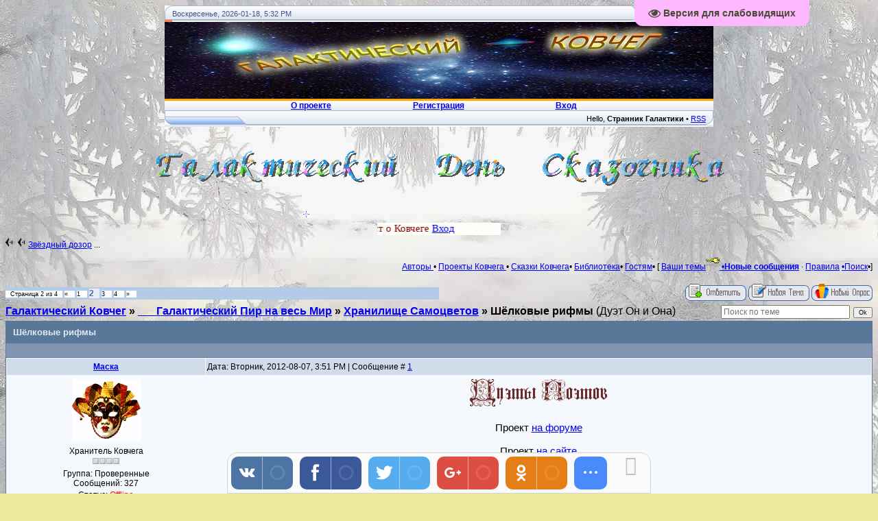

--- FILE ---
content_type: text/html; charset=UTF-8
request_url: https://kovcheg.ucoz.ru/forum/101-1729-2
body_size: 27562
content:
<!DOCTYPE html>
<html><head>
<meta name="yandex-verification" content="3f9b31c235db80ad"> 
<title>Галактический Ковчег</title>
<link type="text/css" rel="stylesheet" href="/_st/my.css">
<script type="text/javascript">function chbg(t,f){if (f==1){t.style.background="url('/.s/t/111/1.gif')";}else {t.style.background="url('/.s/t/111/2.gif')";}}</script>
<meta name="Keywords" content="ковчег, сотворчество, наука, искусство, сказки, поэзия, мудрость, древний, школа, гармония, издательство">
<script type="text/javascript">
function repchange(val,id){
repval=val;
ajaxtime=setInterval('checkajax'+id+'()',500);}
</script>

	<link rel="stylesheet" href="/.s/src/base.min.css" />
	<link rel="stylesheet" href="/.s/src/layer2.min.css" />

	<script src="/.s/src/jquery-1.12.4.min.js"></script>
	
	<script src="/.s/src/uwnd.min.js"></script>
	<link rel="stylesheet" href="/.s/src/ulightbox/ulightbox.min.css" />
	<script src="/.s/src/ulightbox/ulightbox.min.js"></script>
	<script src="/.s/src/visually_impaired.min.js"></script>
	<script async defer src="https://www.google.com/recaptcha/api.js?onload=reCallback&render=explicit&hl=ru"></script>
	<script>
/* --- UCOZ-JS-DATA --- */
window.uCoz = {"mod":"fr","country":"US","uLightboxType":1,"sign":{"5458":"Следующий","7252":"Предыдущий","7254":"Изменить размер","10075":"Обязательны для выбора","3125":"Закрыть","3238":"Опции","210178":"Замечания","7287":"Перейти на страницу с фотографией.","7253":"Начать слайд-шоу","5255":"Помощник","7251":"Запрошенный контент не может быть загружен. Пожалуйста, попробуйте позже."},"ssid":"734670157466656250746","site":{"id":"0kovcheg","domain":null,"host":"kovcheg.ucoz.ru"},"layerType":2,"language":"ru","module":"forum"};
/* --- UCOZ-JS-CODE --- */
	var uhe    = 2;
	var lng    = 'ru';
	var has    = 0;
	var imgs   = 0;
	var bg     = 0;
	var hwidth = 0;
	var bgs    = [1, 2 ];
	var fonts  = [20];
	var eyeSVG = '<?xml version="1.0" encoding="utf-8"?><svg width="18" height="18" viewBox="0 0 1750 1750" xmlns="http://www.w3.org/2000/svg"><path fill="#474b35" d="M1664 960q-152-236-381-353 61 104 61 225 0 185-131.5 316.5t-316.5 131.5-316.5-131.5-131.5-316.5q0-121 61-225-229 117-381 353 133 205 333.5 326.5t434.5 121.5 434.5-121.5 333.5-326.5zm-720-384q0-20-14-34t-34-14q-125 0-214.5 89.5t-89.5 214.5q0 20 14 34t34 14 34-14 14-34q0-86 61-147t147-61q20 0 34-14t14-34zm848 384q0 34-20 69-140 230-376.5 368.5t-499.5 138.5-499.5-139-376.5-368q-20-35-20-69t20-69q140-229 376.5-368t499.5-139 499.5 139 376.5 368q20 35 20 69z"/></svg>';
	jQuery(function ($) {
		document.body.insertAdjacentHTML('afterBegin', '<a id="uhvb" class="in-body top-right" style="background-color:#feb8ff; color:#474b35; " href="javascript:;" onclick="uvcl();" itemprop="copy">'+eyeSVG+' <b>Версия для слабовидящих</b></a>');
		uhpv(has);
	});
	

	function Insert(qmid, user, text ) {
		user = user.replace(/\[/g, '\\[').replace(/\]/g, '\\]');
		if ( !!text ) {
			qmid = qmid.replace(/[^0-9]/g, "");
			paste("[quote="+user+";"+qmid+"]"+text+"[/quote]\n", 0);
		} else {
			_uWnd.alert('Выделите текст для цитирования', '', {w:230, h:80, tm:3000});
		}
	}

	function paste(text, flag ) {
		if ( document.selection && flag ) {
			document.addform.message.focus();
			document.addform.document.selection.createRange().text = text;
		} else {
			document.addform.message.value += text;
		}
	}

	function get_selection( ) {
		if ( window.getSelection ) {
			selection = window.getSelection().toString();
		} else if ( document.getSelection ) {
			selection = document.getSelection();
		} else {
			selection = document.selection.createRange().text;
		}
	}

	function pdel(id, n ) {
		if ( confirm('Вы подтверждаете удаление?') ) {
			(window.pDelBut = document.getElementById('dbo' + id))
				&& (pDelBut.width = pDelBut.height = 13) && (pDelBut.src = '/.s/img/ma/m/i2.gif');
			_uPostForm('', {url:'/forum/101-1729-' + id + '-8-0-734670157466656250746', 't_pid': n});
		}
	}
function loginPopupForm(params = {}) { new _uWnd('LF', ' ', -250, -100, { closeonesc:1, resize:1 }, { url:'/index/40' + (params.urlParams ? '?'+params.urlParams : '') }) }
function reCallback() {
		$('.g-recaptcha').each(function(index, element) {
			element.setAttribute('rcid', index);
			
		if ($(element).is(':empty') && grecaptcha.render) {
			grecaptcha.render(element, {
				sitekey:element.getAttribute('data-sitekey'),
				theme:element.getAttribute('data-theme'),
				size:element.getAttribute('data-size')
			});
		}
	
		});
	}
	function reReset(reset) {
		reset && grecaptcha.reset(reset.previousElementSibling.getAttribute('rcid'));
		if (!reset) for (rel in ___grecaptcha_cfg.clients) grecaptcha.reset(rel);
	}
/* --- UCOZ-JS-END --- */
</script>

	<style>.UhideBlock{display:none; }</style>
	<script type="text/javascript">new Image().src = "//counter.yadro.ru/hit;noadsru?r"+escape(document.referrer)+(screen&&";s"+screen.width+"*"+screen.height+"*"+(screen.colorDepth||screen.pixelDepth))+";u"+escape(document.URL)+";"+Date.now();</script>
</head>
 <body bgcolor="#eae99c" background="/e.jpg" <!--="" header="" --="" >
<table border="0" cellpadding="0" cellspacing="0" width="800" align="center">
<tbody><tr><td bgcolor="FF7F50" width="11"><img border="0" src="/.s/t/111/3.gif" width="11" height="21"></td>
<td bgcolor="#E4E8F3" width="670" background="/.s/t/111/4.gif" class="copy"><font color="#445588">Воскресенье, 2026-01-18, 5:32 PM</font></td>
<td bgcolor="#E4E8F3" width="119"><img border="0" src="/.s/t/111/5.gif" width="119" height="21"></td></tr>
</tbody></table>
<table class="topBorder" border="0" cellpadding="0" cellspacing="0" width="800" height="112" align="center">
<tbody><tr>
<td bgcolor="FFA500">

 <img src='/logo.jpg'/> 
 
</td>
</tr>
</tbody></table>
<!-- Vertical Menu --> 
<table border="0" cellpadding="0" cellspacing="0" width="800" align="center">
<tbody><tr><td class="topBorder">
<table border="0" cellpadding="0" cellspacing="0" width="100%">
<tbody><tr>
<td width="15%" class="topMenu" background="/.s/t/111/2.gif"><img border="0" src="/.s/t/111/7.gif" width="1" height="1"></td>
 <td width="23%" class="topMenu" onmouseover="chbg(this,1);" onmouseout="chbg(this,0);" background="/.s/t/111/2.gif" align="center"><a href="https://sites.google.com/view/kovcheg-2017" class="menu1"><b>О проекте</b></a></td>
<td width="23%" class="topMenu" onMouseOver="chbg(this,1);" onMouseOut="chbg(this,0);" background="/.s/t/111/2.gif" align="center"><a class="menu1" href="/index/3"><b>Регистрация</b></a></td>
<td width="23%" class="topMenu" onMouseOver="chbg(this,1);" onMouseOut="chbg(this,0);" background="/.s/t/111/2.gif" align="center"><a class="menu1" href="javascript:;" rel="nofollow" onclick="loginPopupForm(); return false;"><b>Вход</b></a></td>
<td width="15%" class="topMenu" background="/.s/t/111/2.gif"><img border="0" src="/.s/t/111/7.gif" width="1" height="1"></td>
</tr>
</tbody></table>
</td></tr>
</tbody></table>
<!-- /Vertical Menu --> 
<table border="0" cellpadding="0" cellspacing="0" width="800" align="center">
<tbody><tr>
<td bgcolor="#E4E8F3" width="119"><img border="0" src="/.s/t/111/8.gif" width="119" height="21"></td>
<td bgcolor="#E4E8F3" width="670" background="/.s/t/111/4.gif" align="right" class="copy">Hello, <b>Странник Галактики</b> • <a href="/forum/0-0-0-37">RSS</a></td>
<td bgcolor="#E4E8F3" width="11"><img border="0" src="/.s/t/111/9.gif" width="11" height="21"></td></tr>
</tbody></table>
 <center><img src="https://kovcheg.ucoz.ru/_fr/1/skazki2.php">
 <br><marquee scrollamount="6" direction="left" loop="1" height="16" width="400"> <a href="/forum/54" target="_blank"><img src="https://kovcheg.ucoz.ru/2.gif"/></a></marquee><br>
<marquee scrollamount="4" loop="1" direction="left" width="180" height="18" bgcolor="#FFFFF9" style="font-size: 11pt; color: rgb(128, 0, 0); font-family: Tahoma;">20-ЛЕТИЕ ПРОЕКТА! <a href="https://kovcheg.ucoz.ru/forum/40-3310"> Круглый стол </a> ... + День Сказочника! <a href="https://kovcheg.ucoz.ru/forum/53"> Вход</a>
 Рутуб - плейлист о Ковчеге <a href="https://rutube.ru/plst/469906/"> Вход </a></marquee></center>
 <a href="https://rutube.ru/play/embed/878b6cbd3730b829d418f8c2788fbbb9"><img src="/sml/radio-06.gif" width="15" height="15" border="0"></a>
 </center><a href="https://kovcheg.ucoz.ru/_ld/3/330_hR3.mp3"><img src="/sml/radio-06.gif" width="15" height="15" border="0">Звёздный дозор</a> ... 
 <!-- /Header -->
<div style="padding:3px"></div>
<table border="0" cellpadding="0" height="30" cellspacing="0" width="100%" align="center">
<tbody><tr>
<td align="right"><a href="/forum/82-1821">Авторы </a>• <a href="/index/proekty_kovchega/0-98">Проекты Ковчега </a>•
<a href="/index/skazki_kovchega/0-21">Сказки Ковчега</a>• 
<a href="/index/libr_kovcheg/0-18">Библиотека</a>• <a href="/forum/13-2034">Гостям</a>•

[ <a href="/forum/0-0-1-3-">Ваши темы</a><a href="/index/obrazovatelnyj_mir/0-77"><img src="/_fr/1/5591773.gif" width="20" height="20" border="0"></a><a class="fNavLink" href="/forum/0-0-1-34" rel="nofollow"> 

<a class="fNavLink" href="/forum/0-0-1-34" rel="nofollow"><!--<s5209>-->•<b>Новые сообщения</b><!--</s>--></a> ·
<a class="fNavLink" href="/forum/0-0-0-36" rel="nofollow">Правила</a> 
<a class="fNavLink" href="/forum/0-0-0-6" rel="nofollow"> •Поиск</a>•]
</td>
</tr>
</tbody></table><br>

		

		<table class="ThrTopButtonsTbl" border="0" width="100%" cellspacing="0" cellpadding="0">
			<tr class="ThrTopButtonsRow1">
				<td width="50%" class="ThrTopButtonsCl11">
	<ul class="switches switchesTbl forum-pages">
		<li class="pagesInfo">Страница <span class="curPage">2</span> из <span class="numPages">4</span></li>
		<li class="switch switch-back"><a class="switchBack" href="/forum/101-1729-1" title="Предыдущая"><span>&laquo;</span></a></li> <li class="switch"><a class="switchDigit" href="/forum/101-1729-1">1</a></li>
	<li class="switchActive">2</li>
	<li class="switch"><a class="switchDigit" href="/forum/101-1729-3">3</a></li>
	<li class="switch"><a class="switchDigit" href="/forum/101-1729-4">4</a></li> <li class="switch switch-next"><a class="switchNext" href="/forum/101-1729-3" title="Следующая"><span>&raquo;</span></a></li>
	</ul></td>
				<td align="right" class="frmBtns ThrTopButtonsCl12"><div id="frmButns83"><a href="javascript:;" rel="nofollow" onclick="_uWnd.alert('Необходима авторизация для данного действия. Войдите или зарегистрируйтесь.','',{w:230,h:80,tm:3000});return false;"><img alt="" style="margin:0;padding:0;border:0;" title="Ответить" src="/.s/img/fr/bt/38/t_reply.gif" /></a> <a href="javascript:;" rel="nofollow" onclick="_uWnd.alert('Необходима авторизация для данного действия. Войдите или зарегистрируйтесь.','',{w:230,h:80,tm:3000});return false;"><img alt="" style="margin:0;padding:0;border:0;" title="Новая тема" src="/.s/img/fr/bt/38/t_new.gif" /></a> <a href="javascript:;" rel="nofollow" onclick="_uWnd.alert('Необходима авторизация для данного действия. Войдите или зарегистрируйтесь.','',{w:230,h:80,tm:3000});return false;"><img alt="" style="margin:0;padding:0;border:0;" title="Новый опрос" src="/.s/img/fr/bt/38/t_poll.gif" /></a></div></td></tr>
			
		</table>
		
	<table class="ThrForumBarTbl" border="0" width="100%" cellspacing="0" cellpadding="0">
		<tr class="ThrForumBarRow1">
			<td class="forumNamesBar ThrForumBarCl11 breadcrumbs" style="padding-top:3px;padding-bottom:5px;">
				<a class="forumBar breadcrumb-item" href="/forum/">Галактический Ковчег</a>  <span class="breadcrumb-sep">&raquo;</span> <a class="forumBar breadcrumb-item" href="/forum/53">___Галактический Пир на весь Мир</a> <span class="breadcrumb-sep">&raquo;</span> <a class="forumBar breadcrumb-item" href="/forum/101">Хранилище Самоцветов</a> <span class="breadcrumb-sep">&raquo;</span> <a class="forumBarA" href="/forum/101-1729-1">Шёлковые рифмы</a> <span class="thDescr">(Дуэт Он и Она)</span></td><td class="ThrForumBarCl12" >
	
	<script>
	function check_search(form ) {
		if ( form.s.value.length < 3 ) {
			_uWnd.alert('Вы ввели слишком короткий поисковой запрос.', '', { w:230, h:80, tm:3000 })
			return false
		}
		return true
	}
	</script>
	<form id="thread_search_form" onsubmit="return check_search(this)" action="/forum/101-1729" method="GET">
		<input class="fastNav" type="submit" value="Ok" id="thread_search_button"><input type="text" name="s" value="" placeholder="Поиск по теме" id="thread_search_field"/>
	</form>
			</td></tr>
	</table>
		
		<div class="gDivLeft">
	<div class="gDivRight">
		<table class="gTable threadpage-posts-table" border="0" width="100%" cellspacing="1" cellpadding="0">
		<tr>
			<td class="gTableTop">
				<div style="float:right" class="gTopCornerRight"></div>
				<span class="forum-title">Шёлковые рифмы</span>
				</td></tr><tr><td class="postSeparator"><div style="margin-bottom: 20px">
				<span style="display:none;" class="fpaping"></span>
			</div></td></tr><tr id="post43670"><td class="postFirst"><table border="0" width="100%" cellspacing="1" cellpadding="2" class="postTable">
<tr><td width="23%" class="postTdTop" align="center"><a class="postUser" href="javascript://" onClick="emoticon('[b]Маска[/b],');return false;">Маска</a></td><td class="postTdTop">Дата: Вторник, 2012-08-07, 3:51 PM | Сообщение # <a rel="nofollow" name="43670" class="postNumberLink" href="javascript:;" onclick="prompt('Прямая ссылка к сообщению', 'https://kovcheg.ucoz.ru/forum/101-1729-43670-16-1344340262'); return false;">1</a></td></tr>
<tr><td class="postTdInfo" valign="top"> 
<img title="Маска" class="userAvatar" border="0" src="/avatar/00/00/000300.gif">
<div class="postRankName">Хранитель Ковчега</div>
<div class="postRankIco"><img alt="" border="0" align="absmiddle" name="rankimg" src="/.s/rnk/16/rank7.gif" title="Ранг 7" /></div>
<div class="postUserGroup">Группа: Проверенные</div>
<div class="numposts">Сообщений: <span="unp">327</span></div>


<div class="statusBlock">Статус: <span class="statusOffline">Offline</span></div>
  
</td><td class="posttdMessage" valign="top"><span class="ucoz-forum-post" id="ucoz-forum-post-43670" edit-url=""><div align="center"><img alt="" src="/_fr/12/0689402.png" style="width: 207px; height: 45px;" /><br /><br />Проект <a href="/forum/50">на форуме</a><br /><br />Проект <a href="/index/duehty_poehtov/0-88">на сайте</a><br /><audio src="https://kovcheg.ucoz.ru/_ld/3/350_____.mp3" controls="controls"></audio><br /></div><br /><br />до срока имена поэтов скрыты...<br />до времени начала всех миров...</span> 

<br><hr size="1" width="150" align="left" class="signatureHr"><span class="signatureView">Я белою пеной скользну над водою...</span>
</td></tr>
<tr><td class="postBottom" align="center">&nbsp;</td><td class="postBottom">
<table border="0" width="100%" cellspacing="0" cellpadding="0">
<tr> <td><a href="javascript:;" rel="nofollow" onclick="window.open('/index/8-685', 'up685', 'scrollbars=1,top=0,left=0,resizable=1,width=700,height=375'); return false;"><img alt="" style="margin:0;padding:0;border:0;" src="/.s/img/fr/bt/38/p_profile.gif" title="Профиль пользователя" /></a>    </td>
 <td align="right" style="padding-right:15px;"></td><td width="2%" nowrap align="right"><a class="goOnTop" href="javascript:scroll(0,0);"><img alt="" style="margin:0;padding:0;border:0;" src="/.s/img/fr/bt/38/p_up.gif" title="Вверх" /></a></td></tr>
</table></td></tr></table></td></tr><tr id="post55928"><td class="postRest2"><table border="0" width="100%" cellspacing="1" cellpadding="2" class="postTable">
<tr><td width="23%" class="postTdTop" align="center"><a class="postUser" href="javascript://" onClick="emoticon('[b]Маска[/b],');return false;">Маска</a></td><td class="postTdTop">Дата: Суббота, 2013-11-23, 3:40 PM | Сообщение # <a rel="nofollow" name="55928" class="postNumberLink" href="javascript:;" onclick="prompt('Прямая ссылка к сообщению', 'https://kovcheg.ucoz.ru/forum/101-1729-55928-16-1385206838'); return false;">21</a></td></tr>
<tr><td class="postTdInfo" valign="top"> 
<img title="Маска" class="userAvatar" border="0" src="/avatar/00/00/000300.gif">
<div class="postRankName">Хранитель Ковчега</div>
<div class="postRankIco"><img alt="" border="0" align="absmiddle" name="rankimg" src="/.s/rnk/16/rank7.gif" title="Ранг 7" /></div>
<div class="postUserGroup">Группа: Проверенные</div>
<div class="numposts">Сообщений: <span="unp">327</span></div>


<div class="statusBlock">Статус: <span class="statusOffline">Offline</span></div>
  
</td><td class="posttdMessage" valign="top"><span class="ucoz-forum-post" id="ucoz-forum-post-55928" edit-url=""><img src="http://www.dailygalaxy.com/photos/uncategorized/2008/04/20/milkyway.jpg" border="0" alt=""/> <br /><br /> <span style="font-size:14pt;">ОН</span> <br /><br /> Моего равновесия мало, <br /> Чтобы был в равновесии Мир, <br /> Чтобы Солнце закатом алым <br /> Целовало руки твои, <br /> Чтобы синие гроздья неба <br /> Так и падали в омут дня… <br /> Ничего бы этого не было. <br /> Если б я не узнал тебя! <br /><br /> <span style="font-size:14pt;">ОНА</span> <br /><br /> Не встречались бы мы с тобой <br /> Ежедневно и ежеминутно, <br /> Раскололся бы мир земной, <br /> И не стало б ни дня, ни утра…</span> 

<br><hr size="1" width="150" align="left" class="signatureHr"><span class="signatureView">Я белою пеной скользну над водою...</span>
</td></tr>
<tr><td class="postBottom" align="center">&nbsp;</td><td class="postBottom">
<table border="0" width="100%" cellspacing="0" cellpadding="0">
<tr> <td><a href="javascript:;" rel="nofollow" onclick="window.open('/index/8-685', 'up685', 'scrollbars=1,top=0,left=0,resizable=1,width=700,height=375'); return false;"><img alt="" style="margin:0;padding:0;border:0;" src="/.s/img/fr/bt/38/p_profile.gif" title="Профиль пользователя" /></a>    </td>
 <td align="right" style="padding-right:15px;"></td><td width="2%" nowrap align="right"><a class="goOnTop" href="javascript:scroll(0,0);"><img alt="" style="margin:0;padding:0;border:0;" src="/.s/img/fr/bt/38/p_up.gif" title="Вверх" /></a></td></tr>
</table></td></tr></table></td></tr><tr id="post56142"><td class="postRest1"><table border="0" width="100%" cellspacing="1" cellpadding="2" class="postTable">
<tr><td width="23%" class="postTdTop" align="center"><a class="postUser" href="javascript://" onClick="emoticon('[b]Маска[/b],');return false;">Маска</a></td><td class="postTdTop">Дата: Суббота, 2013-11-30, 9:41 PM | Сообщение # <a rel="nofollow" name="56142" class="postNumberLink" href="javascript:;" onclick="prompt('Прямая ссылка к сообщению', 'https://kovcheg.ucoz.ru/forum/101-1729-56142-16-1385833310'); return false;">22</a></td></tr>
<tr><td class="postTdInfo" valign="top"> 
<img title="Маска" class="userAvatar" border="0" src="/avatar/00/00/000300.gif">
<div class="postRankName">Хранитель Ковчега</div>
<div class="postRankIco"><img alt="" border="0" align="absmiddle" name="rankimg" src="/.s/rnk/16/rank7.gif" title="Ранг 7" /></div>
<div class="postUserGroup">Группа: Проверенные</div>
<div class="numposts">Сообщений: <span="unp">327</span></div>


<div class="statusBlock">Статус: <span class="statusOffline">Offline</span></div>
  
</td><td class="posttdMessage" valign="top"><span class="ucoz-forum-post" id="ucoz-forum-post-56142" edit-url=""><span style="font-size:14pt;">ОН</span> <br /><br /> Леди, не прячьте ваши глаза, <br /><br /> Будь они цвета меди, <br /><br /> Или весны уходящей.., глаза, <br /><br /> Как огни манящие, <br /><br /> Как синие небеса. Пронзаю <br /><br /> Пространство нашей разлуки, <br /><br /> Прощаю на десять веков вперёд… <br /><br /> Закружит белая вьюга, <br /> закружит, <br /><br /> И ладони ваши… <br /><br /> к моим прижмёт!.. <br /><br /> ------------------------- <br /><br /> <span style="font-size:14pt;">ОНА</span> <br /><br /> Я сердце к ладоням твоим прижимаю, <br /> Срастаюсь с прожилками, линией жизни, <br /> Быть может, при встрече тебя не узнаю, <br /> Коль руку протянешь свою.. вместо мысли… <br /><br /> Глаза цвета синих морей вспоминаешь <br /> По небу души своей! <br /> Милый, взлети <br /> Вглубь дальнего Космоса, <br /> где порождаешь <br /> Во мне эхо чувства… <br /><br /> Люби и свети! <br /><br /> <img src="/sml/71.gif" border="0" alt=""/></span> 

<br><hr size="1" width="150" align="left" class="signatureHr"><span class="signatureView">Я белою пеной скользну над водою...</span>
</td></tr>
<tr><td class="postBottom" align="center">&nbsp;</td><td class="postBottom">
<table border="0" width="100%" cellspacing="0" cellpadding="0">
<tr> <td><a href="javascript:;" rel="nofollow" onclick="window.open('/index/8-685', 'up685', 'scrollbars=1,top=0,left=0,resizable=1,width=700,height=375'); return false;"><img alt="" style="margin:0;padding:0;border:0;" src="/.s/img/fr/bt/38/p_profile.gif" title="Профиль пользователя" /></a>    </td>
 <td align="right" style="padding-right:15px;"></td><td width="2%" nowrap align="right"><a class="goOnTop" href="javascript:scroll(0,0);"><img alt="" style="margin:0;padding:0;border:0;" src="/.s/img/fr/bt/38/p_up.gif" title="Вверх" /></a></td></tr>
</table></td></tr></table></td></tr><tr id="post56322"><td class="postRest2"><table border="0" width="100%" cellspacing="1" cellpadding="2" class="postTable">
<tr><td width="23%" class="postTdTop" align="center"><a class="postUser" href="javascript://" onClick="emoticon('[b]Алиса[/b],');return false;">Алиса</a></td><td class="postTdTop">Дата: Понедельник, 2013-12-09, 7:44 PM | Сообщение # <a rel="nofollow" name="56322" class="postNumberLink" href="javascript:;" onclick="prompt('Прямая ссылка к сообщению', 'https://kovcheg.ucoz.ru/forum/101-1729-56322-16-1386603892'); return false;">23</a></td></tr>
<tr><td class="postTdInfo" valign="top"> 
<img title="Алиса" class="userAvatar" border="0" src="/avatar/34/1936-364120.gif">
<div class="postRankName">Хранитель Ковчега</div>
<div class="postRankIco"><img alt="" border="0" align="absmiddle" name="rankimg" src="/.s/rnk/16/rank7.gif" title="Ранг 7" /></div>
<div class="postUserGroup">Группа: Проверенные</div>
<div class="numposts">Сообщений: <span="unp">344</span></div>


<div class="statusBlock">Статус: <span class="statusOffline">Offline</span></div>
  
</td><td class="posttdMessage" valign="top"><span class="ucoz-forum-post" id="ucoz-forum-post-56322" edit-url=""><span style="font-size:14pt;">ОН</span><br /><br />Кто ты?! Ты ещё человек…,<br />Или жар на губах опалённых,<br />Или ветер в дрожании век…,<br />В ране моей солёной?..<br /><br />Кто ты?! Между явью и сном,<br />Между строчек, летящих<br />Со скоростью света?..<br />Ты ещё на Земле в одеяньи знакомом…<br />Через миг – тебя нету…<br />Тише…, я дышу в этот раз осторожно,<br />Улыбаясь февральскому дню,<br />Там…, на краешке неба, возможно…,<br />Ты напишешь: Люблю…<br />Это слово твоё я узнаю…<br /><br />Кто ты…, ласкающий мир человек?<br />Ты проходишь по самому краю<br />Зрачка… в очертание век…<br />Но сейчас…<br />Ты из плоти и крови,<br />Ты ещё – человек!<br /><br /><span style="font-size:14pt;">ОНА</span><br /><br />А ты не увидишь, почувствовав кожей<br />Лишь близость мою, я не в теле живу,<br />Подумаешь, кто и на что же похожа<br />Та сущность галактики здесь, наяву?<br /><br />Не стану скрываться в телесном наряде,<br />Но в красках зари или пенье скворца,<br />В волненье твоём, помечтай о награде<br />С ладоней моих - благодатью Творца.<br /><br />Не думай, что слишком увлекшись полётом,<br />Забыла слова и объятия рук,<br />И твой поцелуй на устах, капли пота,<br />И тяжесть и горечь безумных разлук…<br /><br />Но бездну всего позабыть не мечтаю,<br />И радость, и горесть, и слёзы сквозь смех,<br />Гримасы измены, и цветики рая,<br />Священную битву, укрывшую грех…<br /><br />Из плоти и крови? Мираж, наважденье,<br />Да просто попытка счастливою быть<br />В оградочке тела, где страсть и стремленье<br />Себя превозмочь и в себе полюбить<br /><br />Мир - Тайну всех форм, <br />в каждой форме отдельный,<br />Мир - совесть и дух, воплощённый во всём,<br />И горы, и реки, и все воплощенья,<br />В телесности зрели мы бездну времён…<br /><br />Никто не придет, и никто не заметит,<br />Соль слёзы желанье неузнанной быть…<br />Но знаю, сегодня… за вечность в ответе,<br />Её научилась, как звёзды, любить… <br /><br /><img src="/sml/63.gif" border="0" alt=""/></span> 


</td></tr>
<tr><td class="postBottom" align="center">&nbsp;</td><td class="postBottom">
<table border="0" width="100%" cellspacing="0" cellpadding="0">
<tr> <td><a href="javascript:;" rel="nofollow" onclick="window.open('/index/8-973', 'up973', 'scrollbars=1,top=0,left=0,resizable=1,width=700,height=375'); return false;"><img alt="" style="margin:0;padding:0;border:0;" src="/.s/img/fr/bt/38/p_profile.gif" title="Профиль пользователя" /></a>    </td>
 <td align="right" style="padding-right:15px;"></td><td width="2%" nowrap align="right"><a class="goOnTop" href="javascript:scroll(0,0);"><img alt="" style="margin:0;padding:0;border:0;" src="/.s/img/fr/bt/38/p_up.gif" title="Вверх" /></a></td></tr>
</table></td></tr></table></td></tr><tr id="post56884"><td class="postRest1"><table border="0" width="100%" cellspacing="1" cellpadding="2" class="postTable">
<tr><td width="23%" class="postTdTop" align="center"><a class="postUser" href="javascript://" onClick="emoticon('[b]Маска[/b],');return false;">Маска</a></td><td class="postTdTop">Дата: Пятница, 2013-12-27, 1:42 PM | Сообщение # <a rel="nofollow" name="56884" class="postNumberLink" href="javascript:;" onclick="prompt('Прямая ссылка к сообщению', 'https://kovcheg.ucoz.ru/forum/101-1729-56884-16-1388137322'); return false;">24</a></td></tr>
<tr><td class="postTdInfo" valign="top"> 
<img title="Маска" class="userAvatar" border="0" src="/avatar/00/00/000300.gif">
<div class="postRankName">Хранитель Ковчега</div>
<div class="postRankIco"><img alt="" border="0" align="absmiddle" name="rankimg" src="/.s/rnk/16/rank7.gif" title="Ранг 7" /></div>
<div class="postUserGroup">Группа: Проверенные</div>
<div class="numposts">Сообщений: <span="unp">327</span></div>


<div class="statusBlock">Статус: <span class="statusOffline">Offline</span></div>
  
</td><td class="posttdMessage" valign="top"><span class="ucoz-forum-post" id="ucoz-forum-post-56884" edit-url=""><span style="font-size:14pt;">ОН</span> <br /><br /> Меж нами – километры, города…, <br /> Ну и ещё – плюс-минус бесконечность. <br /> Сосуществуем мы, как ветер и вода, <br /> Мы рядом, но меж нами – Вечность… <br /><br /> Ты смотришь на меня и ждёшь, <br /> Когда я стану точно вровень… <br /> Прости, но я – как летний дождь, <br /> Как эхо в шпилях колоколен… <br /><br /> <img src="/sml/001.gif" border="0" alt=""/> <br /><br /> <span style="font-size:14pt;">ОНА</span> <br /><br /> Меж нами не земные километры… <br /> И даже бесконечность - не земная, <br /> Как ветер и вода мы безответны, <br /> Он - с воздухом, она - с землёй играют. <br /><br /> И лишь расставшись с сущностью своей, <br /> Единства своего, она к нему <br /> Протягивает пену волн морей, <br /> Молясь на незнакомую игру. <br /><br /> <img src="/sml/001.gif" border="0" alt=""/></span> 

<br><hr size="1" width="150" align="left" class="signatureHr"><span class="signatureView">Я белою пеной скользну над водою...</span>
</td></tr>
<tr><td class="postBottom" align="center">&nbsp;</td><td class="postBottom">
<table border="0" width="100%" cellspacing="0" cellpadding="0">
<tr> <td><a href="javascript:;" rel="nofollow" onclick="window.open('/index/8-685', 'up685', 'scrollbars=1,top=0,left=0,resizable=1,width=700,height=375'); return false;"><img alt="" style="margin:0;padding:0;border:0;" src="/.s/img/fr/bt/38/p_profile.gif" title="Профиль пользователя" /></a>    </td>
 <td align="right" style="padding-right:15px;"></td><td width="2%" nowrap align="right"><a class="goOnTop" href="javascript:scroll(0,0);"><img alt="" style="margin:0;padding:0;border:0;" src="/.s/img/fr/bt/38/p_up.gif" title="Вверх" /></a></td></tr>
</table></td></tr></table></td></tr><tr id="post59550"><td class="postRest2"><table border="0" width="100%" cellspacing="1" cellpadding="2" class="postTable">
<tr><td width="23%" class="postTdTop" align="center"><a class="postUser" href="javascript://" onClick="emoticon('[b]Маска[/b],');return false;">Маска</a></td><td class="postTdTop">Дата: Вторник, 2014-03-25, 6:22 PM | Сообщение # <a rel="nofollow" name="59550" class="postNumberLink" href="javascript:;" onclick="prompt('Прямая ссылка к сообщению', 'https://kovcheg.ucoz.ru/forum/101-1729-59550-16-1395757329'); return false;">25</a></td></tr>
<tr><td class="postTdInfo" valign="top"> 
<img title="Маска" class="userAvatar" border="0" src="/avatar/00/00/000300.gif">
<div class="postRankName">Хранитель Ковчега</div>
<div class="postRankIco"><img alt="" border="0" align="absmiddle" name="rankimg" src="/.s/rnk/16/rank7.gif" title="Ранг 7" /></div>
<div class="postUserGroup">Группа: Проверенные</div>
<div class="numposts">Сообщений: <span="unp">327</span></div>


<div class="statusBlock">Статус: <span class="statusOffline">Offline</span></div>
  
</td><td class="posttdMessage" valign="top"><span class="ucoz-forum-post" id="ucoz-forum-post-59550" edit-url=""><span style="font-size:13pt;">ОН</span><br /><br />Твои нежные локоны<br />Я узнаю повсюду,<br />Испишу небо строками.<br />Ничего не забуду,<br />Прочитаю молитвенно<br />Сердцем данную вязь,<br />Чтобы этой палитрою<br />Мысль моя вознеслась!<br />И медовыми травами<br />Проведу по судьбе,<br />Чтобы, вдруг, не устала бы<br />Эта песня в тебе…,<br />Чтобы нежные локоны<br />Развивались легко,<br />Чтобы счастье – потоками<br />В твои руки легло!<br /><br /><img src="/sml/n58x.gif" border="0" alt=""/><br /><br /><span style="font-size:13pt;">ОНА</span><br /><br />Ты меня зачаровывал<br />Волшебством нежных слов,<br />Словно маг, околдовывал,<br />Мощью первооснов.<br />И полётами сокола,<br />И медовыми травами,<br />Похищал мои локоны,<br />Изучал своенравную…<br />Проникая в галактику<br />То на шаг, то пространствами,<br />Ты оттачивал практику,<br />Управляя тут царствами.<br />Ты ли витязь в сражениях,<br />Богатырь в битве праведной?<br />Ты ли змей искушения<br />Для души моей пламенной?<br />Заговаривал сказками,<br />Отвлекал меня хитростью<br />И лукавством, и ласкою,<br />Завоевывал милости…<br />Я, пожалуй, подумаю,<br />Что ж ответить тебе<br />Этой ноченькой лунною<br />В колокольной стране.<br />Я, быть может, пожалую<br />Тебе вход во дворец,<br />На мгновенье с пожарами<br />Да на вечность колец.<br /><br />И молитвой неслыханной<br />Я на всё дам ответ -<br />Млечной россыпью, вытканной<br />Страстью огненных лет…<br /><br /><img src="/sml/n58x.gif" border="0" alt=""/><br /><br />Добавлено в 2025:<br /><br /><iframe width="720" height="405" src="https://rutube.ru/play/embed/4af54b95c2de37b7972390b9e2350d16/" frameBorder="0" allow="clipboard-write; autoplay" webkitAllowFullScreen mozallowfullscreen allowFullScreen></iframe></span> 

<br><hr size="1" width="150" align="left" class="signatureHr"><span class="signatureView">Я белою пеной скользну над водою...</span>
</td></tr>
<tr><td class="postBottom" align="center">&nbsp;</td><td class="postBottom">
<table border="0" width="100%" cellspacing="0" cellpadding="0">
<tr> <td><a href="javascript:;" rel="nofollow" onclick="window.open('/index/8-685', 'up685', 'scrollbars=1,top=0,left=0,resizable=1,width=700,height=375'); return false;"><img alt="" style="margin:0;padding:0;border:0;" src="/.s/img/fr/bt/38/p_profile.gif" title="Профиль пользователя" /></a>    </td>
 <td align="right" style="padding-right:15px;"></td><td width="2%" nowrap align="right"><a class="goOnTop" href="javascript:scroll(0,0);"><img alt="" style="margin:0;padding:0;border:0;" src="/.s/img/fr/bt/38/p_up.gif" title="Вверх" /></a></td></tr>
</table></td></tr></table></td></tr><tr id="post59810"><td class="postRest1"><table border="0" width="100%" cellspacing="1" cellpadding="2" class="postTable">
<tr><td width="23%" class="postTdTop" align="center"><a class="postUser" href="javascript://" onClick="emoticon('[b]Белоснежка[/b],');return false;">Белоснежка</a></td><td class="postTdTop">Дата: Четверг, 2014-04-03, 11:34 AM | Сообщение # <a rel="nofollow" name="59810" class="postNumberLink" href="javascript:;" onclick="prompt('Прямая ссылка к сообщению', 'https://kovcheg.ucoz.ru/forum/101-1729-59810-16-1396510464'); return false;">26</a></td></tr>
<tr><td class="postTdInfo" valign="top"> 
<img title="Белоснежка" class="userAvatar" border="0" src="/avatar/00/01/47411121.gif">
<div class="postRankName">Хранитель Ковчега</div>
<div class="postRankIco"><img alt="" style="margin:0;padding:0;border:0;" name="groupIcon" src="http://src.ucoz.ru/img/fr/moder.gif" title="Модераторы" /></div>
<div class="postUserGroup">Группа: Модераторы</div>
<div class="numposts">Сообщений: <span="unp">9074</span></div>


<div class="statusBlock">Статус: <span class="statusOffline">Offline</span></div>
  
</td><td class="posttdMessage" valign="top"><span class="ucoz-forum-post" id="ucoz-forum-post-59810" edit-url=""><span style="font-size:13pt;">ОН</span> <br /><br /> Как сладок светлый путь – <br /> От сердца - к сердцу… <br /> Сквозь явь и сон <br /> И воплощенье дня, <br /> Живая ртуть - <br /> В спиралях бытия…, <br /> Скорей бы встретиться, <br /> Скорее бы согреется <br /> В пространстве Божьем! <br /> Вот была б тогда… <br /> Симфония, но... <br /> Хрупкая среда… <br /> Пространства нет… <br /> И жар плывёт по коже… <br /> Как сладок путь, <br /> Как призрачен… и сложен… <br /><br /> <span style="font-size:13pt;">ОНА</span> <br /><br /> Ах, путь не прост, <br /> не сладость он таит, <br /> От сердца к сердцу стрел миллион летит, <br /> То ранят, то терзают, то убьют… <br /> Не удержать стремительность минут… <br /> И встречи счастья терпят превращенья <br /> В разлуку на пути времён движенья, <br /> Припомни, сколько раз ты говорил, <br /> Что без меня и белый свет не мил, <br /> И всё же ты сто раз мне изменял, <br /> Как стрелы глаз в красавиц направлял, <br /> Но вспомни те слова, что без следа: <br /> Люблю тебя единственной всегда! <br /> Я верила, а как не верить в счастье? <br /> Стремилась избежать тисков напасти, <br /> Но время… все берёт в свои права, <br /> Сметая формы, клятвы, города, <br /> Да что града… - скрипят материки, <br /> Взрываются вулканы от тоски <br /> Невысказанных пламенем речей… <br /> И я ничья теперь, и ты ничей… <br /><br /> Но вместе мы плывём спиралью света <br /> Желанностью любовного сонета… <br /><br /> <img src="/sml/001.gif" border="0" alt=""/></span> 

<br><hr size="1" width="150" align="left" class="signatureHr"><span class="signatureView">Привет с Волшебного острова Эхо! <br /> <a class="link" href="https://sseas7.narod.ru/intro.htm" rel="nofollow" target="_blank">остров</a></span>
<br><br><div class="edited">Сообщение отредактировал <span class="editedBy">Белоснежка</span> - <span class="editedTime">Четверг, 2014-04-03, 11:35 AM</span></div></td></tr>
<tr><td class="postBottom" align="center">&nbsp;</td><td class="postBottom">
<table border="0" width="100%" cellspacing="0" cellpadding="0">
<tr> <td><a href="javascript:;" rel="nofollow" onclick="window.open('/index/8-974', 'up974', 'scrollbars=1,top=0,left=0,resizable=1,width=700,height=375'); return false;"><img alt="" style="margin:0;padding:0;border:0;" src="/.s/img/fr/bt/38/p_profile.gif" title="Профиль пользователя" /></a>  <a href="javascript:;" rel="nofollow" onclick="window.top.location.href='mai'+'lto:'+'ezo'+'p2008'+'@yahoo.com';return false;"><img alt="" style="margin:0;padding:0;border:0;" src="/.s/img/fr/bt/38/p_email.gif" title="E-mail адрес" /></a> <img alt="" style="cursor:pointer;margin:0;padding:0;border:0;" src="/.s/img/fr/bt/38/p_www.gif" title="Домашняя страница" onclick="window.open('https://sites.google.com/site/skazkifeany/')" /> </td>
 <td align="right" style="padding-right:15px;"></td><td width="2%" nowrap align="right"><a class="goOnTop" href="javascript:scroll(0,0);"><img alt="" style="margin:0;padding:0;border:0;" src="/.s/img/fr/bt/38/p_up.gif" title="Вверх" /></a></td></tr>
</table></td></tr></table></td></tr><tr id="post66774"><td class="postRest2"><table border="0" width="100%" cellspacing="1" cellpadding="2" class="postTable">
<tr><td width="23%" class="postTdTop" align="center"><a class="postUser" href="javascript://" onClick="emoticon('[b]Маска[/b],');return false;">Маска</a></td><td class="postTdTop">Дата: Суббота, 2015-01-03, 1:10 PM | Сообщение # <a rel="nofollow" name="66774" class="postNumberLink" href="javascript:;" onclick="prompt('Прямая ссылка к сообщению', 'https://kovcheg.ucoz.ru/forum/101-1729-66774-16-1420279859'); return false;">27</a></td></tr>
<tr><td class="postTdInfo" valign="top"> 
<img title="Маска" class="userAvatar" border="0" src="/avatar/00/00/000300.gif">
<div class="postRankName">Хранитель Ковчега</div>
<div class="postRankIco"><img alt="" border="0" align="absmiddle" name="rankimg" src="/.s/rnk/16/rank7.gif" title="Ранг 7" /></div>
<div class="postUserGroup">Группа: Проверенные</div>
<div class="numposts">Сообщений: <span="unp">327</span></div>


<div class="statusBlock">Статус: <span class="statusOffline">Offline</span></div>
  
</td><td class="posttdMessage" valign="top"><span class="ucoz-forum-post" id="ucoz-forum-post-66774" edit-url=""><span style="font-size:14pt;">ОН</span> <br /><br /> Мне нужен твой свет, <br /> Твоя территория мысли… <br /> Наверное, рядом где-то <br /> Столетия брызнули… <br /><br /> Сойду в одночасье, - <br /> Щекою прижаться к колену… <br /> Не боль, - сопричастие <br /> К этому нежному плену… <br /><br /> <span style="font-size:14pt;"><br /> ОНА</span> <br /><br /> Даруется то, что бесплатно даёт <br /> Великое Солнце – свой огненный мёд: <br /> На злых, вороватых, на добрых, ревнивых, <br /> На царства драконье, на царства любимых, <br /> И слов благодарности Солнце не ждёт - <br /> Столетия брызнули! <br /> Кто же возьмёт? <br /><br /> <img src="/sml/63.gif" border="0" alt=""/> <br /> <img src="/sml/74.gif" border="0" alt=""/></span> 

<br><hr size="1" width="150" align="left" class="signatureHr"><span class="signatureView">Я белою пеной скользну над водою...</span>
</td></tr>
<tr><td class="postBottom" align="center">&nbsp;</td><td class="postBottom">
<table border="0" width="100%" cellspacing="0" cellpadding="0">
<tr> <td><a href="javascript:;" rel="nofollow" onclick="window.open('/index/8-685', 'up685', 'scrollbars=1,top=0,left=0,resizable=1,width=700,height=375'); return false;"><img alt="" style="margin:0;padding:0;border:0;" src="/.s/img/fr/bt/38/p_profile.gif" title="Профиль пользователя" /></a>    </td>
 <td align="right" style="padding-right:15px;"></td><td width="2%" nowrap align="right"><a class="goOnTop" href="javascript:scroll(0,0);"><img alt="" style="margin:0;padding:0;border:0;" src="/.s/img/fr/bt/38/p_up.gif" title="Вверх" /></a></td></tr>
</table></td></tr></table></td></tr><tr id="post68084"><td class="postRest1"><table border="0" width="100%" cellspacing="1" cellpadding="2" class="postTable">
<tr><td width="23%" class="postTdTop" align="center"><a class="postUser" href="javascript://" onClick="emoticon('[b]MгновениЯ[/b],');return false;">MгновениЯ</a></td><td class="postTdTop">Дата: Среда, 2015-02-04, 4:47 PM | Сообщение # <a rel="nofollow" name="68084" class="postNumberLink" href="javascript:;" onclick="prompt('Прямая ссылка к сообщению', 'https://kovcheg.ucoz.ru/forum/101-1729-68084-16-1423057636'); return false;">28</a></td></tr>
<tr><td class="postTdInfo" valign="top"> 
<img title="MгновениЯ" class="userAvatar" border="0" src="/avatar/00/00/09025901.gif">
<div class="postRankName">Ковчег</div>
<div class="postRankIco"><img alt="" style="margin:0;padding:0;border:0;" name="groupIcon" src="http://src.ucoz.ru/img/fr/admin.gif" title="Администраторы" /></div>
<div class="postUserGroup">Группа: Администраторы</div>
<div class="numposts">Сообщений: <span="unp">20694</span></div>


<div class="statusBlock">Статус: <span class="statusOffline">Offline</span></div>
  
</td><td class="posttdMessage" valign="top"><span class="ucoz-forum-post" id="ucoz-forum-post-68084" edit-url=""><img src="https://lh5.googleusercontent.com/-kLqeXhTZASw/VNEYQ6EIyYI/AAAAAAAABSk/dcw5rgNVWR0/s604-no/03.02.15%2B-%2B1.jpg" border="0" alt=""/> <br /><br /> <span style="font-size:14pt;">ОН</span> <br /><br /> Вхожу в рассветы я <br /> Пожизненно, повенно… <br /> И каждою иголочкой сосны <br /> Вдыхаю вечное движение Вселенной <br /> И жду весны… <br /> И листопадом льюсь <br /> На травы и проспекты…, <br /> На предреченья, суету и бред… <br /> Я невесомый дух, <br /> Невидимый, невекторный, <br /> Как слова … след… <br /><br /> <span style="font-size:14pt;">ОНА</span> <br /><br /> Вдыхаю дух твой <br /> медленно, <br /> по венам <br /> Струится оживляющий поток <br /> И всех сезонов года перемены, <br /> Пью сердцем твой бальзам, весенний сок… <br /> Волшебный аромат вдыхаешь ты - <br /> Сгустившийся нектар души моей? <br /> Земля и Небо – зеркало для Мы, <br /> Я – Воды жизни, Ты – мой Водолей… <br /><br /> <span style="font-size:13pt;">Хоть льётся огнь из жерла... из вулкана, но всё цветёт, в ком не было обмана...</span></span> 

<br><hr size="1" width="150" align="left" class="signatureHr"><span class="signatureView">Желаю Счастья! <a class="link" href="https://sites.google.com/site/skazkifeany/1-сфера-сказочных-ссылок" rel="nofollow" target="_blank">Сфера сказочных ссылок</a></span>
</td></tr>
<tr><td class="postBottom" align="center">&nbsp;</td><td class="postBottom">
<table border="0" width="100%" cellspacing="0" cellpadding="0">
<tr> <td><a href="javascript:;" rel="nofollow" onclick="window.open('/index/8-90', 'up90', 'scrollbars=1,top=0,left=0,resizable=1,width=700,height=375'); return false;"><img alt="" style="margin:0;padding:0;border:0;" src="/.s/img/fr/bt/38/p_profile.gif" title="Профиль пользователя" /></a>  <a href="javascript:;" rel="nofollow" onclick="window.top.location.href='mai'+'lto:'+'ezo'+'p2008'+'@yahoo.com';return false;"><img alt="" style="margin:0;padding:0;border:0;" src="/.s/img/fr/bt/38/p_email.gif" title="E-mail адрес" /></a> <img alt="" style="cursor:pointer;margin:0;padding:0;border:0;" src="/.s/img/fr/bt/38/p_www.gif" title="Домашняя страница" onclick="window.open('http://sseas7.narod.ru/03.htm')" /> </td>
 <td align="right" style="padding-right:15px;"></td><td width="2%" nowrap align="right"><a class="goOnTop" href="javascript:scroll(0,0);"><img alt="" style="margin:0;padding:0;border:0;" src="/.s/img/fr/bt/38/p_up.gif" title="Вверх" /></a></td></tr>
</table></td></tr></table></td></tr><tr id="post71942"><td class="postRest2"><table border="0" width="100%" cellspacing="1" cellpadding="2" class="postTable">
<tr><td width="23%" class="postTdTop" align="center"><a class="postUser" href="javascript://" onClick="emoticon('[b]Белоснежка[/b],');return false;">Белоснежка</a></td><td class="postTdTop">Дата: Четверг, 2015-05-21, 6:04 PM | Сообщение # <a rel="nofollow" name="71942" class="postNumberLink" href="javascript:;" onclick="prompt('Прямая ссылка к сообщению', 'https://kovcheg.ucoz.ru/forum/101-1729-71942-16-1432220677'); return false;">29</a></td></tr>
<tr><td class="postTdInfo" valign="top"> 
<img title="Белоснежка" class="userAvatar" border="0" src="/avatar/00/01/47411121.gif">
<div class="postRankName">Хранитель Ковчега</div>
<div class="postRankIco"><img alt="" style="margin:0;padding:0;border:0;" name="groupIcon" src="http://src.ucoz.ru/img/fr/moder.gif" title="Модераторы" /></div>
<div class="postUserGroup">Группа: Модераторы</div>
<div class="numposts">Сообщений: <span="unp">9074</span></div>


<div class="statusBlock">Статус: <span class="statusOffline">Offline</span></div>
  
</td><td class="posttdMessage" valign="top"><span class="ucoz-forum-post" id="ucoz-forum-post-71942" edit-url=""><b><span style="font-size:15pt;">В тему от Ольги Олгерт</span> <br /><br /> Камилла Клодель - Родену.</b> <br /><br /> <a class="link" target="_blank" href="http://u.to/PjZnCw" title="http://www.stihi.ru/2012/06/06/8041" rel="nofollow">http://www.stihi.ru/2012/06/06/8041</a> <br /><br /> Как сны Фоли-Небура, как рассвет <br /> Над крышами лукавого Парижа, <br /> Плывёт моя любовь над бездной лет, <br /> Саднит моя печаль, <br /> А я не вижу <br /> В тумане снов любимые черты... <br /> Но ты, Огюст, взорви туман над бездной, <br /> И в мраморе поющие цветы <br /> Верни эпохе, <br /> Там, где мы исчезли, <br /> Остались наши тени на коврах <br /> Столетия, где был послушен камень <br /> Тебе и мне, <br /> Где забывался страх..- <br /> Так скульптор видит сердцем ли, руками, <br /> И полночь за признанием бежит.- <br /> Так я к тебе стремилась, <br /> Милый, странный, <br /> В наш добрый дом, где дух бессмертья жив, <br /> Где длились мы и тени великанов – <br /> Фантазий наших - старились в окне, <br /> В клубок сплетая души, мысли, взгляды, <br /> Ты жил так неразвенчанно во мне, <br /> Катился век в долину звездопада, <br /> Мы были неразлучны...Поцелуй <br /> Венчал собой талантливое утро. <br /> Я выходила первая к столу <br /> И жизнь пила – отчаянно и мудро.. <br /><br /> А будни шли под стук седых сердец, <br /> В саду, где распускалась дней вербена, <br /> Где я – не подмастерье,но – творец! <br /> Где жить в тени великого Родена <br /><br /> Мне было предназначено...но кем? <br /> Была ли я мечтой своей хранима? <br /> Натурщица, чей взгляд в печали нем, <br /> И даже не жена твоя, <br /> Любимый.. <br /> Я мрамор оживляла... <br /> Гордый дух <br /> Ваятеля <br /> Живёт во мне и длится <br /> Моя тоска у века на виду <br /> Немым укором спит в твоих ресницах. <br /><br /> Ты отнял всё , а что вернул взамен? <br /> Тебя, Огюст, простит твоя Камилла, <br /> Но вновь шепчу, подняв мечту с колен: <br /> Будь проклят тот, кого я так любила, <br /> На все века.. <br /> И...будь благословен.. <br /> * <br /><br /> <b>РОДЕН - КАМИЛЛЕ </b> <br /><br /> Не утро, нет – в душе моей светает. <br /> Я ждал твоих прощений столько лет.. <br /> Любимая, я плачу… <br /> Ты - святая.. <br /> На небе ли живёшь ты, на земле, <br /> Ты - скульптор мой, ваятель вдохновенья, <br /> Сестра весны и суть моей вины, <br /> Ты – снег и дождь души моей осенней, <br /> Смотрящей по ночам чужие сны. <br /> Я морем был, что ловит небо в сети, <br /> Был сушей, ожидающей прилив.. <br /> Я был огнём.. Но лишь спустя столетья, <br /> Я понял вдруг, как был несправедлив <br /> К тебе, в ночи листающей мгновенья, <br /> Где гасли наши звёзды на пути. <br /> Нет, ты не тень – и не могла быть тенью! <br /> Молю тебя, любимая, прости .. <br /> Так молит о прощенье южный ветер, <br /> Закрыв от солнца тучами луну, <br /> Так сумрак умирает на рассвете, <br /> Так бедность и бесстрастие клянут.. <br /> Твой мир не сон – букеты ярких радуг, <br /> Презрев толпы лукавые слова, <br /> Мы на двоих не жизнь делили – радость <br /> Из бронзы явь и вечность создавать. <br /> И мрамор пел в руках твоих горячих, <br /> Врастая в будни солнечной рекой, <br /> Твой гений цвёл... <br /> Я плакал, словно мальчик, <br /> Ты уходила дальше, далеко <br /> Осталась жизнь, где чувств и губ слиянье <br /> Озвучил тишины девятый вал.. <br /> Там камень оживал в твоём сиянье, <br /> И я ,тобой любуясь, оживал... <br /> Хранила ли мечта меня? Забыла ль? <br /> Но лишь теперь, в краю немой луны, <br /> Шепчу во тьму: Прости меня ,Камилла, <br /> За наш Париж, за сотни дней бескрылых, <br /> За берег снов, где ты меня любила, <br /> За вечность, что похитил у весны.</span> 

<br><hr size="1" width="150" align="left" class="signatureHr"><span class="signatureView">Привет с Волшебного острова Эхо! <br /> <a class="link" href="https://sseas7.narod.ru/intro.htm" rel="nofollow" target="_blank">остров</a></span>
</td></tr>
<tr><td class="postBottom" align="center">&nbsp;</td><td class="postBottom">
<table border="0" width="100%" cellspacing="0" cellpadding="0">
<tr> <td><a href="javascript:;" rel="nofollow" onclick="window.open('/index/8-974', 'up974', 'scrollbars=1,top=0,left=0,resizable=1,width=700,height=375'); return false;"><img alt="" style="margin:0;padding:0;border:0;" src="/.s/img/fr/bt/38/p_profile.gif" title="Профиль пользователя" /></a>  <a href="javascript:;" rel="nofollow" onclick="window.top.location.href='mai'+'lto:'+'ezo'+'p2008'+'@yahoo.com';return false;"><img alt="" style="margin:0;padding:0;border:0;" src="/.s/img/fr/bt/38/p_email.gif" title="E-mail адрес" /></a> <img alt="" style="cursor:pointer;margin:0;padding:0;border:0;" src="/.s/img/fr/bt/38/p_www.gif" title="Домашняя страница" onclick="window.open('https://sites.google.com/site/skazkifeany/')" /> </td>
 <td align="right" style="padding-right:15px;"></td><td width="2%" nowrap align="right"><a class="goOnTop" href="javascript:scroll(0,0);"><img alt="" style="margin:0;padding:0;border:0;" src="/.s/img/fr/bt/38/p_up.gif" title="Вверх" /></a></td></tr>
</table></td></tr></table></td></tr><tr id="post73575"><td class="postRest1"><table border="0" width="100%" cellspacing="1" cellpadding="2" class="postTable">
<tr><td width="23%" class="postTdTop" align="center"><a class="postUser" href="javascript://" onClick="emoticon('[b]Белоснежка[/b],');return false;">Белоснежка</a></td><td class="postTdTop">Дата: Воскресенье, 2015-07-05, 8:49 PM | Сообщение # <a rel="nofollow" name="73575" class="postNumberLink" href="javascript:;" onclick="prompt('Прямая ссылка к сообщению', 'https://kovcheg.ucoz.ru/forum/101-1729-73575-16-1436118578'); return false;">30</a></td></tr>
<tr><td class="postTdInfo" valign="top"> 
<img title="Белоснежка" class="userAvatar" border="0" src="/avatar/00/01/47411121.gif">
<div class="postRankName">Хранитель Ковчега</div>
<div class="postRankIco"><img alt="" style="margin:0;padding:0;border:0;" name="groupIcon" src="http://src.ucoz.ru/img/fr/moder.gif" title="Модераторы" /></div>
<div class="postUserGroup">Группа: Модераторы</div>
<div class="numposts">Сообщений: <span="unp">9074</span></div>


<div class="statusBlock">Статус: <span class="statusOffline">Offline</span></div>
  
</td><td class="posttdMessage" valign="top"><span class="ucoz-forum-post" id="ucoz-forum-post-73575" edit-url="">Как молитву перед сном <br /> Твоё имя повторяю... <br /> Опьянённая вином <br /> Чувства, тихо напеваю... <br /> То мелодией далёкой <br /> Имя слышится в дали, <br /> то элегией полёта <br /> быстрокрылых птиц земли, <br /> То приходит ароматом <br /> луговых, цветущих трав, <br /> то речением Сократа, <br /> силой мысли тьму поправ, <br /> Твоё имя бесконечно <br /> длится в образах души, <br /> увлекая светом млечным <br /> исходящим из тиши <br /> моего очарованья <br /> волшебством сиянья глаз... <br /> Твоё Имя безначально, <br /> Безначален сердца сказ… <br /> <a class="link" target="_blank" href="http://u.to/o0jGCw" title="http://stihi.ru/2012/12/20/5256" rel="nofollow">http://stihi.ru/2012/12/20/5256</a></span> 

<br><hr size="1" width="150" align="left" class="signatureHr"><span class="signatureView">Привет с Волшебного острова Эхо! <br /> <a class="link" href="https://sseas7.narod.ru/intro.htm" rel="nofollow" target="_blank">остров</a></span>
</td></tr>
<tr><td class="postBottom" align="center">&nbsp;</td><td class="postBottom">
<table border="0" width="100%" cellspacing="0" cellpadding="0">
<tr> <td><a href="javascript:;" rel="nofollow" onclick="window.open('/index/8-974', 'up974', 'scrollbars=1,top=0,left=0,resizable=1,width=700,height=375'); return false;"><img alt="" style="margin:0;padding:0;border:0;" src="/.s/img/fr/bt/38/p_profile.gif" title="Профиль пользователя" /></a>  <a href="javascript:;" rel="nofollow" onclick="window.top.location.href='mai'+'lto:'+'ezo'+'p2008'+'@yahoo.com';return false;"><img alt="" style="margin:0;padding:0;border:0;" src="/.s/img/fr/bt/38/p_email.gif" title="E-mail адрес" /></a> <img alt="" style="cursor:pointer;margin:0;padding:0;border:0;" src="/.s/img/fr/bt/38/p_www.gif" title="Домашняя страница" onclick="window.open('https://sites.google.com/site/skazkifeany/')" /> </td>
 <td align="right" style="padding-right:15px;"></td><td width="2%" nowrap align="right"><a class="goOnTop" href="javascript:scroll(0,0);"><img alt="" style="margin:0;padding:0;border:0;" src="/.s/img/fr/bt/38/p_up.gif" title="Вверх" /></a></td></tr>
</table></td></tr></table></td></tr><tr id="post73629"><td class="postRest2"><table border="0" width="100%" cellspacing="1" cellpadding="2" class="postTable">
<tr><td width="23%" class="postTdTop" align="center"><a class="postUser" href="javascript://" onClick="emoticon('[b]Флора[/b],');return false;">Флора</a></td><td class="postTdTop">Дата: Четверг, 2015-07-09, 4:51 PM | Сообщение # <a rel="nofollow" name="73629" class="postNumberLink" href="javascript:;" onclick="prompt('Прямая ссылка к сообщению', 'https://kovcheg.ucoz.ru/forum/101-1729-73629-16-1436449881'); return false;">31</a></td></tr>
<tr><td class="postTdInfo" valign="top"> 
<img title="Флора" class="userAvatar" border="0" src="/avatar/74/5532-015903.jpg">
<div class="postRankName">Хранитель Ковчега</div>
<div class="postRankIco"><img alt="" style="margin:0;padding:0;border:0;" name="groupIcon" src="http://src.ucoz.ru/img/fr/moder.gif" title="Модераторы" /></div>
<div class="postUserGroup">Группа: Модераторы</div>
<div class="numposts">Сообщений: <span="unp">1600</span></div>


<div class="statusBlock">Статус: <span class="statusOffline">Offline</span></div>
  
</td><td class="posttdMessage" valign="top"><span class="ucoz-forum-post" id="ucoz-forum-post-73629" edit-url=""><b>Белоснежка</b>, вспомнила роман "Нагим пришёл...! - может и переврала название, забыла и автора. Это о Родене. Очень хорошо написано. <br /> Спасибо за тему! <br /> <img src="/sml/lll7.gif" border="0" alt=""/></span> 

<br><hr size="1" width="150" align="left" class="signatureHr"><span class="signatureView">сирень</span>
</td></tr>
<tr><td class="postBottom" align="center">&nbsp;</td><td class="postBottom">
<table border="0" width="100%" cellspacing="0" cellpadding="0">
<tr> <td><a href="javascript:;" rel="nofollow" onclick="window.open('/index/8-22556', 'up22556', 'scrollbars=1,top=0,left=0,resizable=1,width=700,height=375'); return false;"><img alt="" style="margin:0;padding:0;border:0;" src="/.s/img/fr/bt/38/p_profile.gif" title="Профиль пользователя" /></a>   <img alt="" style="cursor:pointer;margin:0;padding:0;border:0;" src="/.s/img/fr/bt/38/p_www.gif" title="Домашняя страница" onclick="window.open('http://www.proza.ru/avtor/chornogor')" /> </td>
 <td align="right" style="padding-right:15px;"></td><td width="2%" nowrap align="right"><a class="goOnTop" href="javascript:scroll(0,0);"><img alt="" style="margin:0;padding:0;border:0;" src="/.s/img/fr/bt/38/p_up.gif" title="Вверх" /></a></td></tr>
</table></td></tr></table></td></tr><tr id="post73647"><td class="postRest1"><table border="0" width="100%" cellspacing="1" cellpadding="2" class="postTable">
<tr><td width="23%" class="postTdTop" align="center"><a class="postUser" href="javascript://" onClick="emoticon('[b]Белоснежка[/b],');return false;">Белоснежка</a></td><td class="postTdTop">Дата: Суббота, 2015-07-11, 7:49 PM | Сообщение # <a rel="nofollow" name="73647" class="postNumberLink" href="javascript:;" onclick="prompt('Прямая ссылка к сообщению', 'https://kovcheg.ucoz.ru/forum/101-1729-73647-16-1436633358'); return false;">32</a></td></tr>
<tr><td class="postTdInfo" valign="top"> 
<img title="Белоснежка" class="userAvatar" border="0" src="/avatar/00/01/47411121.gif">
<div class="postRankName">Хранитель Ковчега</div>
<div class="postRankIco"><img alt="" style="margin:0;padding:0;border:0;" name="groupIcon" src="http://src.ucoz.ru/img/fr/moder.gif" title="Модераторы" /></div>
<div class="postUserGroup">Группа: Модераторы</div>
<div class="numposts">Сообщений: <span="unp">9074</span></div>


<div class="statusBlock">Статус: <span class="statusOffline">Offline</span></div>
  
</td><td class="posttdMessage" valign="top"><span class="ucoz-forum-post" id="ucoz-forum-post-73647" edit-url=""><span style="font-size:15pt;">ОН</span> <br /><br /> О, ароматнейшая роза из свежайших, <br /> Что появляются предвестницами лета, <br /> О, ты, желанная девицами в тишайших <br /> Мечтах и женами в реалиях рассвета, <br /> Спаси от пламени меня, будь милосердна, <br /> Из-за тебя покоя нет ни днем, ни ночью… <br /> О Вас все мысли, Госпожа, о Вас безмерно <br /> Страдает сердце и душа в сосредоточье… <br /> <img src="/sml/001.gif" border="0" alt=""/> <br /> <span style="font-size:15pt;"><br /> ОНА</span> <br /><br /> О, если разум потерял из-за меня, <br /> И если впрямь страдаешь, плугом распаши <br /> Морские воды да засей и, не скорбя, <br /> Сберешь богатства всех веков ты для души. <br /><br /> Меня ж, однако, не получишь и в мольбе, <br /> Скорей я волосы обрежу на себе. <br /><br /> <span style="font-size:15pt;">ОН</span> <br /><br /> Уж если волосы обрежешь, то узнай, <br /> Я умереть хотел бы раньше, до того, <br /> Как это сделаешь, любовь моя - путь в рай, <br /> Я не могу лишиться счастья своего. <br /><br /> Когда я вижу розу свежую в саду, <br /> То утешаешь ты меня в моем аду. <br /> <a class="link" target="_blank" href="http://u.to/WoaQ" title="http://stihi.ru/2010/05/29/2531" rel="nofollow">http://stihi.ru/2010/05/29/2531</a></span> 

<br><hr size="1" width="150" align="left" class="signatureHr"><span class="signatureView">Привет с Волшебного острова Эхо! <br /> <a class="link" href="https://sseas7.narod.ru/intro.htm" rel="nofollow" target="_blank">остров</a></span>
</td></tr>
<tr><td class="postBottom" align="center">&nbsp;</td><td class="postBottom">
<table border="0" width="100%" cellspacing="0" cellpadding="0">
<tr> <td><a href="javascript:;" rel="nofollow" onclick="window.open('/index/8-974', 'up974', 'scrollbars=1,top=0,left=0,resizable=1,width=700,height=375'); return false;"><img alt="" style="margin:0;padding:0;border:0;" src="/.s/img/fr/bt/38/p_profile.gif" title="Профиль пользователя" /></a>  <a href="javascript:;" rel="nofollow" onclick="window.top.location.href='mai'+'lto:'+'ezo'+'p2008'+'@yahoo.com';return false;"><img alt="" style="margin:0;padding:0;border:0;" src="/.s/img/fr/bt/38/p_email.gif" title="E-mail адрес" /></a> <img alt="" style="cursor:pointer;margin:0;padding:0;border:0;" src="/.s/img/fr/bt/38/p_www.gif" title="Домашняя страница" onclick="window.open('https://sites.google.com/site/skazkifeany/')" /> </td>
 <td align="right" style="padding-right:15px;"></td><td width="2%" nowrap align="right"><a class="goOnTop" href="javascript:scroll(0,0);"><img alt="" style="margin:0;padding:0;border:0;" src="/.s/img/fr/bt/38/p_up.gif" title="Вверх" /></a></td></tr>
</table></td></tr></table></td></tr><tr id="post74394"><td class="postRest2"><table border="0" width="100%" cellspacing="1" cellpadding="2" class="postTable">
<tr><td width="23%" class="postTdTop" align="center"><a class="postUser" href="javascript://" onClick="emoticon('[b]MгновениЯ[/b],');return false;">MгновениЯ</a></td><td class="postTdTop">Дата: Воскресенье, 2015-08-09, 5:56 PM | Сообщение # <a rel="nofollow" name="74394" class="postNumberLink" href="javascript:;" onclick="prompt('Прямая ссылка к сообщению', 'https://kovcheg.ucoz.ru/forum/101-1729-74394-16-1439132204'); return false;">33</a></td></tr>
<tr><td class="postTdInfo" valign="top"> 
<img title="MгновениЯ" class="userAvatar" border="0" src="/avatar/00/00/09025901.gif">
<div class="postRankName">Ковчег</div>
<div class="postRankIco"><img alt="" style="margin:0;padding:0;border:0;" name="groupIcon" src="http://src.ucoz.ru/img/fr/admin.gif" title="Администраторы" /></div>
<div class="postUserGroup">Группа: Администраторы</div>
<div class="numposts">Сообщений: <span="unp">20694</span></div>


<div class="statusBlock">Статус: <span class="statusOffline">Offline</span></div>
  
</td><td class="posttdMessage" valign="top"><span class="ucoz-forum-post" id="ucoz-forum-post-74394" edit-url=""><span style="font-size:15pt;">ОН</span> <br /><br /> Ни храмы, ни дворцы, <br /> Ни серебро, ни злато… <br /> Моё руно – Дыхание времён… <br /> Я в нём лицо <br /> Умою троекратно <br /> И вот… - <br /> Влюблён… <br /> В росы – звенящей <br /> Чудный голос, <br /> В раскаты грома <br /> На заре, <br /> Во всю Вселенную, <br /> Которая… <br /> И так во мне! <br /> <img src="/sml/001.gif" border="0" alt=""/> <br /><br /> <span style="font-size:15pt;">ОНА</span> <br /><br /> Поверь, твоя любовь <br /> необходима <br /> Вселенной всей, <br /> и древу, и былинке, <br /> Но мне она - единственное диво, <br /> Твоя влюбленность счастье сердцевинки! <br /> И даже если рухнет целый мир, <br /> Разверзнутся все бездны и порталы, <br /> Мы выстоим, <br /> мы выстроим эфир - <br /> Гармонию для муз и <br /> карнавала. <br /> В единстве вдох <br /> и выдох, пульс времён <br /> Вращают жернова Миротворенья! <br /> Бог вечен в тех, кто истинно влюблён. <br /> Оставшимся <br /> оставим <br /> откровенья. <br /><br /> <img src="/sml/001.gif" border="0" alt=""/></span> 

<br><hr size="1" width="150" align="left" class="signatureHr"><span class="signatureView">Желаю Счастья! <a class="link" href="https://sites.google.com/site/skazkifeany/1-сфера-сказочных-ссылок" rel="nofollow" target="_blank">Сфера сказочных ссылок</a></span>
</td></tr>
<tr><td class="postBottom" align="center">&nbsp;</td><td class="postBottom">
<table border="0" width="100%" cellspacing="0" cellpadding="0">
<tr> <td><a href="javascript:;" rel="nofollow" onclick="window.open('/index/8-90', 'up90', 'scrollbars=1,top=0,left=0,resizable=1,width=700,height=375'); return false;"><img alt="" style="margin:0;padding:0;border:0;" src="/.s/img/fr/bt/38/p_profile.gif" title="Профиль пользователя" /></a>  <a href="javascript:;" rel="nofollow" onclick="window.top.location.href='mai'+'lto:'+'ezo'+'p2008'+'@yahoo.com';return false;"><img alt="" style="margin:0;padding:0;border:0;" src="/.s/img/fr/bt/38/p_email.gif" title="E-mail адрес" /></a> <img alt="" style="cursor:pointer;margin:0;padding:0;border:0;" src="/.s/img/fr/bt/38/p_www.gif" title="Домашняя страница" onclick="window.open('http://sseas7.narod.ru/03.htm')" /> </td>
 <td align="right" style="padding-right:15px;"></td><td width="2%" nowrap align="right"><a class="goOnTop" href="javascript:scroll(0,0);"><img alt="" style="margin:0;padding:0;border:0;" src="/.s/img/fr/bt/38/p_up.gif" title="Вверх" /></a></td></tr>
</table></td></tr></table></td></tr><tr id="post74464"><td class="postRest1"><table border="0" width="100%" cellspacing="1" cellpadding="2" class="postTable">
<tr><td width="23%" class="postTdTop" align="center"><a class="postUser" href="javascript://" onClick="emoticon('[b]Белоснежка[/b],');return false;">Белоснежка</a></td><td class="postTdTop">Дата: Вторник, 2015-08-11, 5:04 PM | Сообщение # <a rel="nofollow" name="74464" class="postNumberLink" href="javascript:;" onclick="prompt('Прямая ссылка к сообщению', 'https://kovcheg.ucoz.ru/forum/101-1729-74464-16-1439301894'); return false;">34</a></td></tr>
<tr><td class="postTdInfo" valign="top"> 
<img title="Белоснежка" class="userAvatar" border="0" src="/avatar/00/01/47411121.gif">
<div class="postRankName">Хранитель Ковчега</div>
<div class="postRankIco"><img alt="" style="margin:0;padding:0;border:0;" name="groupIcon" src="http://src.ucoz.ru/img/fr/moder.gif" title="Модераторы" /></div>
<div class="postUserGroup">Группа: Модераторы</div>
<div class="numposts">Сообщений: <span="unp">9074</span></div>


<div class="statusBlock">Статус: <span class="statusOffline">Offline</span></div>
  
</td><td class="posttdMessage" valign="top"><span class="ucoz-forum-post" id="ucoz-forum-post-74464" edit-url=""><span style="font-size:14pt;">ОН</span> <br /><br /> Зачем слова? Давно уже за нас <br /> все сказано, что ценно и умно. <br /> Куда спешить, в минуте ясных глаз - <br /> Столетия... <br /> Сокровище, <br /> руно. .. <br /><br /> Дай руку мне, другую небесам <br /> Тяни, поймаешь солнца золотой <br /> Подарок, удивляйся чудесам, <br /> Дари их всем, кто рядышком с тобой! <br /><br /> <img src="/sml/001.gif" border="0" alt=""/> <br /><br /> <span style="font-size:14pt;">ОНА</span> <br /><br /> Ты - мое солнце до самых седин. <br /> Пленницей рук твоих жажду томиться. <br /> Ласковый ветер, души господин, <br /> терем открыл, - ожидает царица. <br /> Вихрями время столетий порхает, <br /> Платье рассвета алеет на мне, <br /> И диадема цветочного мая, <br /> Мысли летят на крылатом коне. <br /> Звезды ресницы к земле опустили, <br /> Солнцу - тебе - посылая сонет, <br /> Я покоряюсь неведомой силе, <br /> Той, что живет в тебе тысячи лет... <br /><br /> <img src="/sml/001.gif" border="0" alt=""/></span> 

<br><hr size="1" width="150" align="left" class="signatureHr"><span class="signatureView">Привет с Волшебного острова Эхо! <br /> <a class="link" href="https://sseas7.narod.ru/intro.htm" rel="nofollow" target="_blank">остров</a></span>
</td></tr>
<tr><td class="postBottom" align="center">&nbsp;</td><td class="postBottom">
<table border="0" width="100%" cellspacing="0" cellpadding="0">
<tr> <td><a href="javascript:;" rel="nofollow" onclick="window.open('/index/8-974', 'up974', 'scrollbars=1,top=0,left=0,resizable=1,width=700,height=375'); return false;"><img alt="" style="margin:0;padding:0;border:0;" src="/.s/img/fr/bt/38/p_profile.gif" title="Профиль пользователя" /></a>  <a href="javascript:;" rel="nofollow" onclick="window.top.location.href='mai'+'lto:'+'ezo'+'p2008'+'@yahoo.com';return false;"><img alt="" style="margin:0;padding:0;border:0;" src="/.s/img/fr/bt/38/p_email.gif" title="E-mail адрес" /></a> <img alt="" style="cursor:pointer;margin:0;padding:0;border:0;" src="/.s/img/fr/bt/38/p_www.gif" title="Домашняя страница" onclick="window.open('https://sites.google.com/site/skazkifeany/')" /> </td>
 <td align="right" style="padding-right:15px;"></td><td width="2%" nowrap align="right"><a class="goOnTop" href="javascript:scroll(0,0);"><img alt="" style="margin:0;padding:0;border:0;" src="/.s/img/fr/bt/38/p_up.gif" title="Вверх" /></a></td></tr>
</table></td></tr></table></td></tr><tr id="post74713"><td class="postRest2"><table border="0" width="100%" cellspacing="1" cellpadding="2" class="postTable">
<tr><td width="23%" class="postTdTop" align="center"><a class="postUser" href="javascript://" onClick="emoticon('[b]Белоснежка[/b],');return false;">Белоснежка</a></td><td class="postTdTop">Дата: Вторник, 2015-08-25, 8:11 PM | Сообщение # <a rel="nofollow" name="74713" class="postNumberLink" href="javascript:;" onclick="prompt('Прямая ссылка к сообщению', 'https://kovcheg.ucoz.ru/forum/101-1729-74713-16-1440522707'); return false;">35</a></td></tr>
<tr><td class="postTdInfo" valign="top"> 
<img title="Белоснежка" class="userAvatar" border="0" src="/avatar/00/01/47411121.gif">
<div class="postRankName">Хранитель Ковчега</div>
<div class="postRankIco"><img alt="" style="margin:0;padding:0;border:0;" name="groupIcon" src="http://src.ucoz.ru/img/fr/moder.gif" title="Модераторы" /></div>
<div class="postUserGroup">Группа: Модераторы</div>
<div class="numposts">Сообщений: <span="unp">9074</span></div>


<div class="statusBlock">Статус: <span class="statusOffline">Offline</span></div>
  
</td><td class="posttdMessage" valign="top"><span class="ucoz-forum-post" id="ucoz-forum-post-74713" edit-url=""><span style="font-size:15pt;">ОН</span> <br /><br /> Мгновения! Как всполохи огня… <br /> Приветствую Вас, к сердцу прижимаю! <br /> Вселенской песне вторит вся Земля, <br /> Любимая мной с края и до края… <br /><br /> Мгновения! Неповторимость мига! <br /> И отзвуки в хрустальной чаше дня <br /> Уже меняют… Ультра… на индиго… <br /> Уже несут рекой времён меня <br /><br /> <img src="/sml/001.gif" border="0" alt=""/> <br /><br /> <span style="font-size:15pt;">ОНА</span> <br /><br /> Мгновения мои отражены <br /> В галактике созвучия двоих… <br /> Ты - меч Творца, а я - Его ножны, <br /> Но Он – невыразимость мировых <br /> Мгновений <br /> вне пространства и времён. <br /> В устах легла печать с улыбкой дива, <br /> Которою Он прежде был рождён, <br /> В предвечности, что царственно игрива… <br /><br /> <img src="/sml/001.gif" border="0" alt=""/></span> 

<br><hr size="1" width="150" align="left" class="signatureHr"><span class="signatureView">Привет с Волшебного острова Эхо! <br /> <a class="link" href="https://sseas7.narod.ru/intro.htm" rel="nofollow" target="_blank">остров</a></span>
</td></tr>
<tr><td class="postBottom" align="center">&nbsp;</td><td class="postBottom">
<table border="0" width="100%" cellspacing="0" cellpadding="0">
<tr> <td><a href="javascript:;" rel="nofollow" onclick="window.open('/index/8-974', 'up974', 'scrollbars=1,top=0,left=0,resizable=1,width=700,height=375'); return false;"><img alt="" style="margin:0;padding:0;border:0;" src="/.s/img/fr/bt/38/p_profile.gif" title="Профиль пользователя" /></a>  <a href="javascript:;" rel="nofollow" onclick="window.top.location.href='mai'+'lto:'+'ezo'+'p2008'+'@yahoo.com';return false;"><img alt="" style="margin:0;padding:0;border:0;" src="/.s/img/fr/bt/38/p_email.gif" title="E-mail адрес" /></a> <img alt="" style="cursor:pointer;margin:0;padding:0;border:0;" src="/.s/img/fr/bt/38/p_www.gif" title="Домашняя страница" onclick="window.open('https://sites.google.com/site/skazkifeany/')" /> </td>
 <td align="right" style="padding-right:15px;"></td><td width="2%" nowrap align="right"><a class="goOnTop" href="javascript:scroll(0,0);"><img alt="" style="margin:0;padding:0;border:0;" src="/.s/img/fr/bt/38/p_up.gif" title="Вверх" /></a></td></tr>
</table></td></tr></table></td></tr><tr id="post76667"><td class="postRest1"><table border="0" width="100%" cellspacing="1" cellpadding="2" class="postTable">
<tr><td width="23%" class="postTdTop" align="center"><a class="postUser" href="javascript://" onClick="emoticon('[b]Руми[/b],');return false;">Руми</a></td><td class="postTdTop">Дата: Четверг, 2015-10-15, 7:58 PM | Сообщение # <a rel="nofollow" name="76667" class="postNumberLink" href="javascript:;" onclick="prompt('Прямая ссылка к сообщению', 'https://kovcheg.ucoz.ru/forum/101-1729-76667-16-1444928336'); return false;">36</a></td></tr>
<tr><td class="postTdInfo" valign="top"> 
<img title="Руми" class="userAvatar" border="0" src="/avatar/00/00/04145691.jpg">
<div class="postRankName">Хранитель Ковчега</div>
<div class="postRankIco"><img alt="" style="margin:0;padding:0;border:0;" name="groupIcon" src="http://src.ucoz.ru/img/fr/moder.gif" title="Модераторы" /></div>
<div class="postUserGroup">Группа: Модераторы</div>
<div class="numposts">Сообщений: <span="unp">1761</span></div>


<div class="statusBlock">Статус: <span class="statusOffline">Offline</span></div>
  
</td><td class="posttdMessage" valign="top"><span class="ucoz-forum-post" id="ucoz-forum-post-76667" edit-url=""><span style="font-size:14pt;">ОН</span><br /><br />Не ангелы, не Боги…,<br />Ну и что же…<br />Незрим тот путь,<br />Где нам даётся мысль…<br /><br />В сердцах своих<br />Стократно преумножим<br />Пока ещё<br />Невидимую жизнь!<br /><br /><span style="font-size:14pt;">ОНА</span><br /><br />В нас - всё, как в водах моря, океана,<br />Все мыслимые чувства элементы,<br />А мысли изощренность - для обмана<br />Того, кому нужны аплодисменты…<br /><br /> --------------------<br /><br /><span style="font-size:14pt;">ОН</span><br /><br />Я щурюсь от Солнца<br />И это – приятно!<br />Сто тысяч свечей<br />Загорается вдруг…<br /><br />И вижу я мыслей<br />Небесные пятна…<br />И мыслей моих –<br />Размыкается круг…<br /><br />Соитие сфер…<br />Я в кружении Мира<br />Ещё различаю<br />Мельканье основ…<br /><br />Но небо всё выше,<br />Всё призрачней лира…<br />И всё необъятнее<br />Сердце Миров…<br /><br /> <img src="http://s018.radikal.ru/i502/1212/39/3eb188c5b7ba.gif" border="0" alt=""/> <br /><br /><span style="font-size:14pt;">ОНА</span><br /><br />Лишь в этом круженье -<br />Творец и творенье,<br />Соитие сфер и мельканье основ…<br />Любовь - постоянное опереженье<br />Желанья объять необъятность миров.</span> 

<br><hr size="1" width="150" align="left" class="signatureHr"><span class="signatureView">Суфизм - религия Любви</span>
</td></tr>
<tr><td class="postBottom" align="center">&nbsp;</td><td class="postBottom">
<table border="0" width="100%" cellspacing="0" cellpadding="0">
<tr> <td><a href="javascript:;" rel="nofollow" onclick="window.open('/index/8-41', 'up41', 'scrollbars=1,top=0,left=0,resizable=1,width=700,height=375'); return false;"><img alt="" style="margin:0;padding:0;border:0;" src="/.s/img/fr/bt/38/p_profile.gif" title="Профиль пользователя" /></a>   <img alt="" style="cursor:pointer;margin:0;padding:0;border:0;" src="/.s/img/fr/bt/38/p_www.gif" title="Домашняя страница" onclick="window.open('http://www.stihi.ru/author.html?Rumi')" /> </td>
 <td align="right" style="padding-right:15px;"></td><td width="2%" nowrap align="right"><a class="goOnTop" href="javascript:scroll(0,0);"><img alt="" style="margin:0;padding:0;border:0;" src="/.s/img/fr/bt/38/p_up.gif" title="Вверх" /></a></td></tr>
</table></td></tr></table></td></tr><tr id="post77388"><td class="postRest2"><table border="0" width="100%" cellspacing="1" cellpadding="2" class="postTable">
<tr><td width="23%" class="postTdTop" align="center"><a class="postUser" href="javascript://" onClick="emoticon('[b]Руми[/b],');return false;">Руми</a></td><td class="postTdTop">Дата: Четверг, 2015-10-29, 12:06 PM | Сообщение # <a rel="nofollow" name="77388" class="postNumberLink" href="javascript:;" onclick="prompt('Прямая ссылка к сообщению', 'https://kovcheg.ucoz.ru/forum/101-1729-77388-16-1446109618'); return false;">37</a></td></tr>
<tr><td class="postTdInfo" valign="top"> 
<img title="Руми" class="userAvatar" border="0" src="/avatar/00/00/04145691.jpg">
<div class="postRankName">Хранитель Ковчега</div>
<div class="postRankIco"><img alt="" style="margin:0;padding:0;border:0;" name="groupIcon" src="http://src.ucoz.ru/img/fr/moder.gif" title="Модераторы" /></div>
<div class="postUserGroup">Группа: Модераторы</div>
<div class="numposts">Сообщений: <span="unp">1761</span></div>


<div class="statusBlock">Статус: <span class="statusOffline">Offline</span></div>
  
</td><td class="posttdMessage" valign="top"><span class="ucoz-forum-post" id="ucoz-forum-post-77388" edit-url=""><span style="font-size:15pt;">ОН</span><br /><br />Ты чуешь, как Мир напрягся,<br />И воздух сочнее стал?..<br />Пространственная коагуляция<br />Вгоняет меня в астрал…<br /><br />Четыре секунды на сборы –<br />В межатомную пургу,<br />Вдыхать вещество, которое<br />Сгибает время в дугу…<br /><br />Четыре секунды жизни –<br />Полвека! <br />И ждать нельзя…,<br />Вращается город призмою,<br />Его покидаю я…<br /><br /> <img src="/sml/001.gif" border="0" alt=""/><br /><br /><span style="font-size:15pt;">ОНА</span><br /><br />Тебе не уйти от меня, <br />и не скрыться,<br />В межатомном мире царицею я,<br />Захочешь напиться живою водицей,<br />Зови на подмогу златого коня,<br />И русскую сказку, и притчу загадку,<br />Семь смыслов найти и тогда... может быть,<br />Откроется книжки волшебной закладка,<br />Заглавная буква... поможет остыть…<br />Четыре секунды, <br />полжизни, полвека…<br />Да хоть и умри тут, - тебе не уйти,<br />Пока Галактического Человека<br />В себе не отыщешь на вечном пути.<br /><br /> <img src="/sml/001.gif" border="0" alt=""/></span> 

<br><hr size="1" width="150" align="left" class="signatureHr"><span class="signatureView">Суфизм - религия Любви</span>
</td></tr>
<tr><td class="postBottom" align="center">&nbsp;</td><td class="postBottom">
<table border="0" width="100%" cellspacing="0" cellpadding="0">
<tr> <td><a href="javascript:;" rel="nofollow" onclick="window.open('/index/8-41', 'up41', 'scrollbars=1,top=0,left=0,resizable=1,width=700,height=375'); return false;"><img alt="" style="margin:0;padding:0;border:0;" src="/.s/img/fr/bt/38/p_profile.gif" title="Профиль пользователя" /></a>   <img alt="" style="cursor:pointer;margin:0;padding:0;border:0;" src="/.s/img/fr/bt/38/p_www.gif" title="Домашняя страница" onclick="window.open('http://www.stihi.ru/author.html?Rumi')" /> </td>
 <td align="right" style="padding-right:15px;"></td><td width="2%" nowrap align="right"><a class="goOnTop" href="javascript:scroll(0,0);"><img alt="" style="margin:0;padding:0;border:0;" src="/.s/img/fr/bt/38/p_up.gif" title="Вверх" /></a></td></tr>
</table></td></tr></table></td></tr><tr id="post79403"><td class="postRest1"><table border="0" width="100%" cellspacing="1" cellpadding="2" class="postTable">
<tr><td width="23%" class="postTdTop" align="center"><a class="postUser" href="javascript://" onClick="emoticon('[b]MгновениЯ[/b],');return false;">MгновениЯ</a></td><td class="postTdTop">Дата: Пятница, 2015-12-18, 6:18 PM | Сообщение # <a rel="nofollow" name="79403" class="postNumberLink" href="javascript:;" onclick="prompt('Прямая ссылка к сообщению', 'https://kovcheg.ucoz.ru/forum/101-1729-79403-16-1450451903'); return false;">38</a></td></tr>
<tr><td class="postTdInfo" valign="top"> 
<img title="MгновениЯ" class="userAvatar" border="0" src="/avatar/00/00/09025901.gif">
<div class="postRankName">Ковчег</div>
<div class="postRankIco"><img alt="" style="margin:0;padding:0;border:0;" name="groupIcon" src="http://src.ucoz.ru/img/fr/admin.gif" title="Администраторы" /></div>
<div class="postUserGroup">Группа: Администраторы</div>
<div class="numposts">Сообщений: <span="unp">20694</span></div>


<div class="statusBlock">Статус: <span class="statusOffline">Offline</span></div>
  
</td><td class="posttdMessage" valign="top"><span class="ucoz-forum-post" id="ucoz-forum-post-79403" edit-url=""><span style="font-size:13pt;">ОН</span><br /><br />Снова пишу…<br />И строчку за строчкой<br />Посылаю тебе я<br />По белому снегу,<br />По изгибу реки, серебром отороченному…,<br />По самому синеглазому небу…<br />Здравствуй!<br />В пушистые ели забрался туман…<br />Здравствуй!<br />Дым срывается с крыши…<br />Может, он твоё сердце поманит,<br />А там…<br />Отогреет, в ладони подышит…<br />И январское снадобье<br />Выпьешь глотком,<br />И по телу огонь разольётся…<br />Я пишу тебе языком<br />незнакомым, -<br />Брызгами Солнца!<br />Дыши! Это не сказка с присказкой,<br />Это как чудо… -<br />Я дарю тебе свои искорки,<br />Летящие отовсюду!..<br /><br /><img src="/sml/001.gif" border="0" alt=""/><br /><br />Добавлено в 2025<br /><br /><iframe src="https://suno.com/embed/139f4a62-9333-42c9-b5cf-f866beda660d" width="760" height="240"><a href="https://suno.com/song/139f4a62-9333-42c9-b5cf-f866beda660d">Listen on Suno</a></iframe><br /><br /><span style="font-size:13pt;">ОНА</span><br /><br />Сладостью образов пишешь ты письма…<br />Где отыскал в пышной ели туман?<br />Сердце моё не покинет Отчизны,<br />И не заманивай, если не пьян…<br />Строчки твои – жемчуга ожерелья,<br />Грозди сверкают, разве не чудо<br />Эти искрящие вихри мгновенья<br />В области сердца... из ниоткуда?<br />Здравствуй, любимый, сокровище века!<br />Брызгами Солнца ты слепишь меня,<br />Сказку творя о земном человеке,<br />Духом летящем на пламя Огня…<br /><br />Это мерцание как вдохновенье,<br />Чудо тебе предстоит на пути,<br />Выпьешь глотком моего откровенья,<br />Может, научишься<br />счастьем цвести.<br /><br /><img src="/sml/001.gif" border="0" alt=""/></span> 

<br><hr size="1" width="150" align="left" class="signatureHr"><span class="signatureView">Желаю Счастья! <a class="link" href="https://sites.google.com/site/skazkifeany/1-сфера-сказочных-ссылок" rel="nofollow" target="_blank">Сфера сказочных ссылок</a></span>
</td></tr>
<tr><td class="postBottom" align="center">&nbsp;</td><td class="postBottom">
<table border="0" width="100%" cellspacing="0" cellpadding="0">
<tr> <td><a href="javascript:;" rel="nofollow" onclick="window.open('/index/8-90', 'up90', 'scrollbars=1,top=0,left=0,resizable=1,width=700,height=375'); return false;"><img alt="" style="margin:0;padding:0;border:0;" src="/.s/img/fr/bt/38/p_profile.gif" title="Профиль пользователя" /></a>  <a href="javascript:;" rel="nofollow" onclick="window.top.location.href='mai'+'lto:'+'ezo'+'p2008'+'@yahoo.com';return false;"><img alt="" style="margin:0;padding:0;border:0;" src="/.s/img/fr/bt/38/p_email.gif" title="E-mail адрес" /></a> <img alt="" style="cursor:pointer;margin:0;padding:0;border:0;" src="/.s/img/fr/bt/38/p_www.gif" title="Домашняя страница" onclick="window.open('http://sseas7.narod.ru/03.htm')" /> </td>
 <td align="right" style="padding-right:15px;"></td><td width="2%" nowrap align="right"><a class="goOnTop" href="javascript:scroll(0,0);"><img alt="" style="margin:0;padding:0;border:0;" src="/.s/img/fr/bt/38/p_up.gif" title="Вверх" /></a></td></tr>
</table></td></tr></table></td></tr><tr id="post81299"><td class="postRest2"><table border="0" width="100%" cellspacing="1" cellpadding="2" class="postTable">
<tr><td width="23%" class="postTdTop" align="center"><a class="postUser" href="javascript://" onClick="emoticon('[b]Танец[/b],');return false;">Танец</a></td><td class="postTdTop">Дата: Четверг, 2016-02-04, 8:03 PM | Сообщение # <a rel="nofollow" name="81299" class="postNumberLink" href="javascript:;" onclick="prompt('Прямая ссылка к сообщению', 'https://kovcheg.ucoz.ru/forum/101-1729-81299-16-1454605396'); return false;">39</a></td></tr>
<tr><td class="postTdInfo" valign="top"> 
<img title="Танец" class="userAvatar" border="0" src="/avatar/00/01/02505075.gif">
<div class="postRankName">Администратор</div>
<div class="postRankIco"><img alt="" style="margin:0;padding:0;border:0;" name="groupIcon" src="http://src.ucoz.ru/img/fr/admin.gif" title="Администраторы" /></div>
<div class="postUserGroup">Группа: Администраторы</div>
<div class="numposts">Сообщений: <span="unp">6968</span></div>


<div class="statusBlock">Статус: <span class="statusOffline">Offline</span></div>
  
</td><td class="posttdMessage" valign="top"><span class="ucoz-forum-post" id="ucoz-forum-post-81299" edit-url=""><span style="font-size:13pt;">ОН</span><br /><br />Ветер, ветер, не зови,<br />Не дыши мне в плечи…,<br />У рассвета вкус зари,<br />У заката – крепче…<br /><br />Мне теперь не до тебя,<br />Не до нежной бури… -<br />Я в неведомом не зря,<br />Не страшусь и пули…<br /><br />Ты гуляй себе в полях,<br />В невесомой дали,<br />Нынче в сердце у меня –<br />Песня льда и стали!<br /><br />Ветер, ветер, не зови,<br />Я не в прежней власти…<br />У рассвета вкус любви,<br />У заката – страсти…<br /><br /><img src="http://img1.liveinternet.ru/images/attach/c/6/92/542/92542927_0_104da_e0b3dda4_XL.jpg" border="0" alt=""/><br />Художник Махмуд Фаршчиян<br /><br /><span style="font-size:14pt;">ОНА</span><br /><br />У заката, дорогой,<br />вкус цветущей сливы,<br />И миндалевый настой<br />речки огнегривой…<br /><br />У рассвета вкус любви,<br />пылкой и короткой,<br />Не меня ты в том вини,<br />не в одной мы лодке,<br /><br />В прежней власти ход иной старых поколений,<br />Но как встретишься со мной, убегут сомненья…<br />Слов твоих стрела летит в сердце и.. навылет,<br />У заката мой магнит троесильный стынет…<br />Речки огненной струя росчерком по звездам,<br />Не отыщешь ты меня в этих страстных грезах…<br /><br /><img src="/sml/001.gif" border="0" alt=""/></span> 

<br><hr size="1" width="150" align="left" class="signatureHr"><span class="signatureView"><a class="link" href="https://pubhtml5.com/homepage/ucdb" rel="nofollow" target="_blank">Книгоиздательство</a></span>
</td></tr>
<tr><td class="postBottom" align="center">&nbsp;</td><td class="postBottom">
<table border="0" width="100%" cellspacing="0" cellpadding="0">
<tr> <td><a href="javascript:;" rel="nofollow" onclick="window.open('/index/8-525', 'up525', 'scrollbars=1,top=0,left=0,resizable=1,width=700,height=375'); return false;"><img alt="" style="margin:0;padding:0;border:0;" src="/.s/img/fr/bt/38/p_profile.gif" title="Профиль пользователя" /></a>   <img alt="" style="cursor:pointer;margin:0;padding:0;border:0;" src="/.s/img/fr/bt/38/p_www.gif" title="Домашняя страница" onclick="window.open('https://pubhtml5.com/homepage/ucdb')" /> </td>
 <td align="right" style="padding-right:15px;"></td><td width="2%" nowrap align="right"><a class="goOnTop" href="javascript:scroll(0,0);"><img alt="" style="margin:0;padding:0;border:0;" src="/.s/img/fr/bt/38/p_up.gif" title="Вверх" /></a></td></tr>
</table></td></tr></table></td></tr><tr id="post81824"><td class="postRest1"><table border="0" width="100%" cellspacing="1" cellpadding="2" class="postTable">
<tr><td width="23%" class="postTdTop" align="center"><a class="postUser" href="javascript://" onClick="emoticon('[b]MгновениЯ[/b],');return false;">MгновениЯ</a></td><td class="postTdTop">Дата: Пятница, 2016-02-19, 4:50 PM | Сообщение # <a rel="nofollow" name="81824" class="postNumberLink" href="javascript:;" onclick="prompt('Прямая ссылка к сообщению', 'https://kovcheg.ucoz.ru/forum/101-1729-81824-16-1455889833'); return false;">40</a></td></tr>
<tr><td class="postTdInfo" valign="top"> 
<img title="MгновениЯ" class="userAvatar" border="0" src="/avatar/00/00/09025901.gif">
<div class="postRankName">Ковчег</div>
<div class="postRankIco"><img alt="" style="margin:0;padding:0;border:0;" name="groupIcon" src="http://src.ucoz.ru/img/fr/admin.gif" title="Администраторы" /></div>
<div class="postUserGroup">Группа: Администраторы</div>
<div class="numposts">Сообщений: <span="unp">20694</span></div>


<div class="statusBlock">Статус: <span class="statusOffline">Offline</span></div>
  
</td><td class="posttdMessage" valign="top"><span class="ucoz-forum-post" id="ucoz-forum-post-81824" edit-url=""><span style="font-size:14pt;">ОН</span><br /><br />Огнём и водою –<br />Заклинаю тебя,<br />Как идущие на смерть заклинают<br />Жизнь!<br />Солнцем и Луною –<br />Заклинаю тебя,<br />Как все пустыни Земли заклинают <br />Дожди!<br />Заклинаю тебя<br />Судьбою,<br />Как мать заклинает дитя!<br />Будь хоть немножечко мною…<br />И я стану –<br />Частью тебя!<br /><br /><img src="/sml/001.gif" border="0" alt=""/><br /><br /><span style="font-size:14pt;">ОНА</span><br /><br />Заклинанья твои растворились лучами…<br />Все пустыни - с момента того... расцвели,<br />И на звездных скрижалях мерцают очами,<br />А не веришь словам, так взлети же с Земли!<br /><br /><img src="/sml/001.gif" border="0" alt=""/></span> 

<br><hr size="1" width="150" align="left" class="signatureHr"><span class="signatureView">Желаю Счастья! <a class="link" href="https://sites.google.com/site/skazkifeany/1-сфера-сказочных-ссылок" rel="nofollow" target="_blank">Сфера сказочных ссылок</a></span>
</td></tr>
<tr><td class="postBottom" align="center">&nbsp;</td><td class="postBottom">
<table border="0" width="100%" cellspacing="0" cellpadding="0">
<tr> <td><a href="javascript:;" rel="nofollow" onclick="window.open('/index/8-90', 'up90', 'scrollbars=1,top=0,left=0,resizable=1,width=700,height=375'); return false;"><img alt="" style="margin:0;padding:0;border:0;" src="/.s/img/fr/bt/38/p_profile.gif" title="Профиль пользователя" /></a>  <a href="javascript:;" rel="nofollow" onclick="window.top.location.href='mai'+'lto:'+'ezo'+'p2008'+'@yahoo.com';return false;"><img alt="" style="margin:0;padding:0;border:0;" src="/.s/img/fr/bt/38/p_email.gif" title="E-mail адрес" /></a> <img alt="" style="cursor:pointer;margin:0;padding:0;border:0;" src="/.s/img/fr/bt/38/p_www.gif" title="Домашняя страница" onclick="window.open('http://sseas7.narod.ru/03.htm')" /> </td>
 <td align="right" style="padding-right:15px;"></td><td width="2%" nowrap align="right"><a class="goOnTop" href="javascript:scroll(0,0);"><img alt="" style="margin:0;padding:0;border:0;" src="/.s/img/fr/bt/38/p_up.gif" title="Вверх" /></a></td></tr>
</table></td></tr></table></td></tr></table></div></div><div class="gDivBottomLeft"></div><div class="gDivBottomCenter"></div><div class="gDivBottomRight"></div>
		<table class="ThrBotTbl" border="0" width="100%" cellspacing="0" cellpadding="0">
			<tr class="ThrBotRow1"><td colspan="2" class="bottomPathBar ThrBotCl11" style="padding-top:2px;">
	<table class="ThrForumBarTbl" border="0" width="100%" cellspacing="0" cellpadding="0">
		<tr class="ThrForumBarRow1">
			<td class="forumNamesBar ThrForumBarCl11 breadcrumbs" style="padding-top:3px;padding-bottom:5px;">
				<a class="forumBar breadcrumb-item" href="/forum/">Галактический Ковчег</a>  <span class="breadcrumb-sep">&raquo;</span> <a class="forumBar breadcrumb-item" href="/forum/53">___Галактический Пир на весь Мир</a> <span class="breadcrumb-sep">&raquo;</span> <a class="forumBar breadcrumb-item" href="/forum/101">Хранилище Самоцветов</a> <span class="breadcrumb-sep">&raquo;</span> <a class="forumBarA" href="/forum/101-1729-1">Шёлковые рифмы</a> <span class="thDescr">(Дуэт Он и Она)</span></td><td class="ThrForumBarCl12" >
	
	<script>
	function check_search(form ) {
		if ( form.s.value.length < 3 ) {
			_uWnd.alert('Вы ввели слишком короткий поисковой запрос.', '', { w:230, h:80, tm:3000 })
			return false
		}
		return true
	}
	</script>
	<form id="thread_search_form" onsubmit="return check_search(this)" action="/forum/101-1729" method="GET">
		<input class="fastNav" type="submit" value="Ok" id="thread_search_button"><input type="text" name="s" value="" placeholder="Поиск по теме" id="thread_search_field"/>
	</form>
			</td></tr>
	</table></td></tr>
			<tr class="ThrBotRow2"><td class="ThrBotCl21" width="50%">
	<ul class="switches switchesTbl forum-pages">
		<li class="pagesInfo">Страница <span class="curPage">2</span> из <span class="numPages">4</span></li>
		<li class="switch switch-back"><a class="switchBack" href="/forum/101-1729-1" title="Предыдущая"><span>&laquo;</span></a></li> <li class="switch"><a class="switchDigit" href="/forum/101-1729-1">1</a></li>
	<li class="switchActive">2</li>
	<li class="switch"><a class="switchDigit" href="/forum/101-1729-3">3</a></li>
	<li class="switch"><a class="switchDigit" href="/forum/101-1729-4">4</a></li> <li class="switch switch-next"><a class="switchNext" href="/forum/101-1729-3" title="Следующая"><span>&raquo;</span></a></li>
	</ul></td><td class="ThrBotCl22" align="right" nowrap="nowrap"><form name="navigation" style="margin:0px"><table class="navigationTbl" border="0" cellspacing="0" cellpadding="0"><tr class="navigationRow1"><td class="fFastNavTd navigationCl11" >
		<select class="fastNav" name="fastnav"><option class="fastNavMain" value="0">Главная страница форума</option><option class="fastNavCat"   value="53">___Галактический Пир на весь Мир</option><option class="fastNavForum" value="54">&nbsp;&nbsp;&nbsp;&nbsp; Галактический День Сказочника</option><option class="fastNavForum" value="213">&nbsp;&nbsp;&nbsp;&nbsp; Вселенная Пифагор</option><option class="fastNavForum" value="57">&nbsp;&nbsp;&nbsp;&nbsp; Галактические Пиры</option><option class="fastNavForum" value="94">&nbsp;&nbsp;&nbsp;&nbsp; Музыка Сфер</option><option class="fastNavForum" value="81">&nbsp;&nbsp;&nbsp;&nbsp; Турниры и Конкурсы</option><option class="fastNavForum" value="30">&nbsp;&nbsp;&nbsp;&nbsp; Храм Благодарения</option><option class="fastNavForumA" value="101" selected>&nbsp;&nbsp;&nbsp;&nbsp; Хранилище Самоцветов</option><option class="fastNavForum" value="125">&nbsp;&nbsp;&nbsp;&nbsp; Ключ - Путь к Себе</option><option class="fastNavCat"   value="5">___Мастерские Ковчега</option><option class="fastNavForum" value="236">&nbsp;&nbsp;&nbsp;&nbsp; За горизонтом времени</option><option class="fastNavForum" value="2">&nbsp;&nbsp;&nbsp;&nbsp; Новости Ковчега</option><option class="fastNavForum" value="82">&nbsp;&nbsp;&nbsp;&nbsp; Библиотека Галактического Ковчега</option><option class="fastNavForum" value="146">&nbsp;&nbsp;&nbsp;&nbsp;&nbsp;&nbsp;&nbsp;&nbsp; Изданные сотворчеством книги</option><option class="fastNavForum" value="193">&nbsp;&nbsp;&nbsp;&nbsp;&nbsp;&nbsp;&nbsp;&nbsp; Подвал библиотечных тем</option><option class="fastNavForum" value="190">&nbsp;&nbsp;&nbsp;&nbsp; Проект Воплощение</option><option class="fastNavForum" value="58">&nbsp;&nbsp;&nbsp;&nbsp; Русь Былинная!</option><option class="fastNavForum" value="28">&nbsp;&nbsp;&nbsp;&nbsp; Галактический Университет</option><option class="fastNavForum" value="178">&nbsp;&nbsp;&nbsp;&nbsp;&nbsp;&nbsp;&nbsp;&nbsp; Михаил Беляев - Милогия</option><option class="fastNavForum" value="235">&nbsp;&nbsp;&nbsp;&nbsp;&nbsp;&nbsp;&nbsp;&nbsp; Рашид Талышинский</option><option class="fastNavForum" value="177">&nbsp;&nbsp;&nbsp;&nbsp; Сохраним Книгу</option><option class="fastNavForum" value="205">&nbsp;&nbsp;&nbsp;&nbsp; Русский Путь</option><option class="fastNavForum" value="64">&nbsp;&nbsp;&nbsp;&nbsp; Серебряная Нить</option><option class="fastNavForum" value="114">&nbsp;&nbsp;&nbsp;&nbsp; Агора Галактическая</option><option class="fastNavForum" value="11">&nbsp;&nbsp;&nbsp;&nbsp; Сотворение Дворцов, Храмов...</option><option class="fastNavForum" value="179">&nbsp;&nbsp;&nbsp;&nbsp;&nbsp;&nbsp;&nbsp;&nbsp; Храмы сотворчества</option><option class="fastNavForum" value="21">&nbsp;&nbsp;&nbsp;&nbsp; Поэтические Туманности</option><option class="fastNavForum" value="50">&nbsp;&nbsp;&nbsp;&nbsp; Дуэты Поэтов</option><option class="fastNavForum" value="26">&nbsp;&nbsp;&nbsp;&nbsp; Книги, беседы, публикации</option><option class="fastNavForum" value="210">&nbsp;&nbsp;&nbsp;&nbsp;&nbsp;&nbsp;&nbsp;&nbsp; Соня: конспекты интеграции</option><option class="fastNavForum" value="219">&nbsp;&nbsp;&nbsp;&nbsp;&nbsp;&nbsp;&nbsp;&nbsp; Ирина Петал: нестройный шум голосов</option><option class="fastNavForum" value="29">&nbsp;&nbsp;&nbsp;&nbsp; Музыкальные мастерские</option><option class="fastNavForum" value="160">&nbsp;&nbsp;&nbsp;&nbsp;&nbsp;&nbsp;&nbsp;&nbsp; Светлана Полыгалова</option><option class="fastNavForum" value="237">&nbsp;&nbsp;&nbsp;&nbsp;&nbsp;&nbsp;&nbsp;&nbsp; Мастерская Гудимира</option><option class="fastNavForum" value="211">&nbsp;&nbsp;&nbsp;&nbsp; Научная эКзотерика</option><option class="fastNavForum" value="220">&nbsp;&nbsp;&nbsp;&nbsp; Кинозал Ковчега</option><option class="fastNavForum" value="221">&nbsp;&nbsp;&nbsp;&nbsp; Интервью с Автором</option><option class="fastNavForum" value="229">&nbsp;&nbsp;&nbsp;&nbsp; Александр Беличенко</option><option class="fastNavCat"   value="12">___Дворец Гостей</option><option class="fastNavForum" value="13">&nbsp;&nbsp;&nbsp;&nbsp; Гостиный Зал</option><option class="fastNavForum" value="20">&nbsp;&nbsp;&nbsp;&nbsp; Посольства Галактического Ковчега</option><option class="fastNavForum" value="38">&nbsp;&nbsp;&nbsp;&nbsp; Вселенная Радости</option><option class="fastNavForum" value="106">&nbsp;&nbsp;&nbsp;&nbsp; Содружество Солиум</option><option class="fastNavForum" value="56">&nbsp;&nbsp;&nbsp;&nbsp; Королевство Труверов</option><option class="fastNavForum" value="108">&nbsp;&nbsp;&nbsp;&nbsp; Международный проект Галактика</option><option class="fastNavForum" value="123">&nbsp;&nbsp;&nbsp;&nbsp; В шуме хаоса слышна тишина...</option><option class="fastNavForum" value="124">&nbsp;&nbsp;&nbsp;&nbsp; Посольство Сатья Саи. Ру</option><option class="fastNavForum" value="109">&nbsp;&nbsp;&nbsp;&nbsp; Философские Клубы (СПб)</option><option class="fastNavForum" value="126">&nbsp;&nbsp;&nbsp;&nbsp; Журнал &quot;Новая Литература&quot;</option><option class="fastNavForum" value="93">&nbsp;&nbsp;&nbsp;&nbsp; Притчи.Ру</option><option class="fastNavForum" value="4">&nbsp;&nbsp;&nbsp;&nbsp; Сетевые миры и Беседка друзей</option><option class="fastNavForum" value="147">&nbsp;&nbsp;&nbsp;&nbsp;&nbsp;&nbsp;&nbsp;&nbsp; Презентация книг</option><option class="fastNavCat"   value="7">___Галерея  Ковчега</option><option class="fastNavForum" value="9">&nbsp;&nbsp;&nbsp;&nbsp; Галактики Живописцев</option><option class="fastNavForum" value="8">&nbsp;&nbsp;&nbsp;&nbsp; Мгновения Вечности</option><option class="fastNavForum" value="10">&nbsp;&nbsp;&nbsp;&nbsp; Тридевятое Царство</option><option class="fastNavForum" value="14">&nbsp;&nbsp;&nbsp;&nbsp; Ковёр-Самолёт</option><option class="fastNavForum" value="110">&nbsp;&nbsp;&nbsp;&nbsp; Ракурсы Людмилы</option><option class="fastNavForum" value="206">&nbsp;&nbsp;&nbsp;&nbsp; Александр Басин</option><option class="fastNavCat"   value="16">___Волшебная страна Юность</option><option class="fastNavForum" value="162">&nbsp;&nbsp;&nbsp;&nbsp; Школа Гармонии - Росток</option><option class="fastNavForum" value="163">&nbsp;&nbsp;&nbsp;&nbsp;&nbsp;&nbsp;&nbsp;&nbsp; Форум Учителей</option><option class="fastNavForum" value="164">&nbsp;&nbsp;&nbsp;&nbsp;&nbsp;&nbsp;&nbsp;&nbsp; Школа Росток - от 2 до 5 лет</option><option class="fastNavForum" value="165">&nbsp;&nbsp;&nbsp;&nbsp;&nbsp;&nbsp;&nbsp;&nbsp; Школа Росток - от 6 до 8 лет</option><option class="fastNavForum" value="166">&nbsp;&nbsp;&nbsp;&nbsp;&nbsp;&nbsp;&nbsp;&nbsp; Школа Росток - старше 8 лет</option><option class="fastNavForum" value="122">&nbsp;&nbsp;&nbsp;&nbsp; Калейдоскоп Сказок</option><option class="fastNavForum" value="157">&nbsp;&nbsp;&nbsp;&nbsp;&nbsp;&nbsp;&nbsp;&nbsp; Интервью  Сказочников</option><option class="fastNavForum" value="172">&nbsp;&nbsp;&nbsp;&nbsp;&nbsp;&nbsp;&nbsp;&nbsp; Сказки Светланы Мягковой</option><option class="fastNavForum" value="170">&nbsp;&nbsp;&nbsp;&nbsp;&nbsp;&nbsp;&nbsp;&nbsp; Теремок со сказками</option><option class="fastNavForum" value="194">&nbsp;&nbsp;&nbsp;&nbsp;&nbsp;&nbsp;&nbsp;&nbsp; Сказки Натальи Детской</option><option class="fastNavForum" value="195">&nbsp;&nbsp;&nbsp;&nbsp;&nbsp;&nbsp;&nbsp;&nbsp; Сказки Людмилы Белан</option><option class="fastNavForum" value="196">&nbsp;&nbsp;&nbsp;&nbsp;&nbsp;&nbsp;&nbsp;&nbsp; Сказки Александра Мецгера</option><option class="fastNavForum" value="197">&nbsp;&nbsp;&nbsp;&nbsp;&nbsp;&nbsp;&nbsp;&nbsp; Сказки Валентины Еремеевой</option><option class="fastNavForum" value="200">&nbsp;&nbsp;&nbsp;&nbsp;&nbsp;&nbsp;&nbsp;&nbsp; Мастерская Антосыча</option><option class="fastNavForum" value="46">&nbsp;&nbsp;&nbsp;&nbsp; Юная Росса</option><option class="fastNavForum" value="199">&nbsp;&nbsp;&nbsp;&nbsp;&nbsp;&nbsp;&nbsp;&nbsp; Часовни Памяти</option><option class="fastNavForum" value="174">&nbsp;&nbsp;&nbsp;&nbsp; Светильники</option><option class="fastNavForum" value="90">&nbsp;&nbsp;&nbsp;&nbsp; Волшебные времена детства</option><option class="fastNavForum" value="51">&nbsp;&nbsp;&nbsp;&nbsp; Сказочные Дали</option><option class="fastNavForum" value="201">&nbsp;&nbsp;&nbsp;&nbsp; Так рождаются наши книги</option><option class="fastNavForum" value="203">&nbsp;&nbsp;&nbsp;&nbsp; Сказки Оксаны Шей Мар</option><option class="fastNavForum" value="212">&nbsp;&nbsp;&nbsp;&nbsp; Наталья Харина</option><option class="fastNavCat"   value="71">___Созвездия Таинственных миров</option><option class="fastNavForum" value="86">&nbsp;&nbsp;&nbsp;&nbsp; Семь Морей</option><option class="fastNavForum" value="132">&nbsp;&nbsp;&nbsp;&nbsp;&nbsp;&nbsp;&nbsp;&nbsp; Книги Семи Морей</option><option class="fastNavForum" value="232">&nbsp;&nbsp;&nbsp;&nbsp;&nbsp;&nbsp;&nbsp;&nbsp; Царства Семи Морей</option><option class="fastNavForum" value="79">&nbsp;&nbsp;&nbsp;&nbsp; Волшебный суфизм</option><option class="fastNavForum" value="231">&nbsp;&nbsp;&nbsp;&nbsp;&nbsp;&nbsp;&nbsp;&nbsp; Сказки 1001 ночь в ритмах</option><option class="fastNavForum" value="226">&nbsp;&nbsp;&nbsp;&nbsp; Параллели Истории</option><option class="fastNavForum" value="98">&nbsp;&nbsp;&nbsp;&nbsp; Тайные Гроты Гермеса</option><option class="fastNavForum" value="151">&nbsp;&nbsp;&nbsp;&nbsp;&nbsp;&nbsp;&nbsp;&nbsp; Презентация книг</option><option class="fastNavForum" value="96">&nbsp;&nbsp;&nbsp;&nbsp; Восходящие миры</option><option class="fastNavForum" value="85">&nbsp;&nbsp;&nbsp;&nbsp; Дворцы медитации</option><option class="fastNavForum" value="78">&nbsp;&nbsp;&nbsp;&nbsp; Свет Небес</option><option class="fastNavForum" value="228">&nbsp;&nbsp;&nbsp;&nbsp; Искания</option><option class="fastNavCat"   value="62">___Галактика Лукоморье</option><option class="fastNavForum" value="207">&nbsp;&nbsp;&nbsp;&nbsp; Владимир Константинов</option><option class="fastNavForum" value="105">&nbsp;&nbsp;&nbsp;&nbsp; Александр Савостьянов</option><option class="fastNavForum" value="137">&nbsp;&nbsp;&nbsp;&nbsp;&nbsp;&nbsp;&nbsp;&nbsp; Книги А.Савостьянова</option><option class="fastNavForum" value="75">&nbsp;&nbsp;&nbsp;&nbsp; Наталья Глазунова-Моисеева</option><option class="fastNavForum" value="152">&nbsp;&nbsp;&nbsp;&nbsp;&nbsp;&nbsp;&nbsp;&nbsp; Книги Н.Глазуновой-Моисеевой</option><option class="fastNavForum" value="92">&nbsp;&nbsp;&nbsp;&nbsp; Лара Фай-Родис</option><option class="fastNavForum" value="136">&nbsp;&nbsp;&nbsp;&nbsp;&nbsp;&nbsp;&nbsp;&nbsp; Книги Лары Фай-Родис</option><option class="fastNavForum" value="43">&nbsp;&nbsp;&nbsp;&nbsp; Людмила Бенёва-Колегова</option><option class="fastNavForum" value="95">&nbsp;&nbsp;&nbsp;&nbsp; Людмила Козлова Кузнецова</option><option class="fastNavForum" value="115">&nbsp;&nbsp;&nbsp;&nbsp; Ольга Василенко Красни</option><option class="fastNavForum" value="139">&nbsp;&nbsp;&nbsp;&nbsp;&nbsp;&nbsp;&nbsp;&nbsp; Книги О.Василенко Красни</option><option class="fastNavForum" value="83">&nbsp;&nbsp;&nbsp;&nbsp; Валерий Крайцев</option><option class="fastNavForum" value="140">&nbsp;&nbsp;&nbsp;&nbsp;&nbsp;&nbsp;&nbsp;&nbsp; Книги В.Крайцева</option><option class="fastNavForum" value="97">&nbsp;&nbsp;&nbsp;&nbsp; Ольга Бастет</option><option class="fastNavForum" value="159">&nbsp;&nbsp;&nbsp;&nbsp;&nbsp;&nbsp;&nbsp;&nbsp; Книги Ольги Бастет</option><option class="fastNavForum" value="27">&nbsp;&nbsp;&nbsp;&nbsp; Поэтический вернисаж</option><option class="fastNavForum" value="128">&nbsp;&nbsp;&nbsp;&nbsp; Вера Линькова</option><option class="fastNavForum" value="141">&nbsp;&nbsp;&nbsp;&nbsp;&nbsp;&nbsp;&nbsp;&nbsp; Книги В.Линьковой</option><option class="fastNavForum" value="41">&nbsp;&nbsp;&nbsp;&nbsp; Людмила Солма</option><option class="fastNavForum" value="112">&nbsp;&nbsp;&nbsp;&nbsp; Александр Путяев</option><option class="fastNavForum" value="135">&nbsp;&nbsp;&nbsp;&nbsp;&nbsp;&nbsp;&nbsp;&nbsp; Книги А. Путяева</option><option class="fastNavForum" value="104">&nbsp;&nbsp;&nbsp;&nbsp; Михаил Данчишин</option><option class="fastNavForum" value="89">&nbsp;&nbsp;&nbsp;&nbsp; Виктор Вершинин</option><option class="fastNavForum" value="209">&nbsp;&nbsp;&nbsp;&nbsp; Лев Полыковский</option><option class="fastNavForum" value="223">&nbsp;&nbsp;&nbsp;&nbsp; Окно теремка Навны</option><option class="fastNavForum" value="230">&nbsp;&nbsp;&nbsp;&nbsp; Нина Шендрик</option><option class="fastNavCat"   value="32">___Золотое Руно -  Галактика</option><option class="fastNavForum" value="40">&nbsp;&nbsp;&nbsp;&nbsp; Михаил Просперо</option><option class="fastNavForum" value="143">&nbsp;&nbsp;&nbsp;&nbsp;&nbsp;&nbsp;&nbsp;&nbsp; Книги М.Просперо</option><option class="fastNavForum" value="175">&nbsp;&nbsp;&nbsp;&nbsp;&nbsp;&nbsp;&nbsp;&nbsp; Музыкальная коллекция М.Просперо</option><option class="fastNavForum" value="214">&nbsp;&nbsp;&nbsp;&nbsp;&nbsp;&nbsp;&nbsp;&nbsp; Тантра Театра</option><option class="fastNavForum" value="37">&nbsp;&nbsp;&nbsp;&nbsp; МгновениЯ Феано</option><option class="fastNavForum" value="153">&nbsp;&nbsp;&nbsp;&nbsp;&nbsp;&nbsp;&nbsp;&nbsp; Книги Феаны</option><option class="fastNavForum" value="49">&nbsp;&nbsp;&nbsp;&nbsp; Виталий Иванов</option><option class="fastNavForum" value="144">&nbsp;&nbsp;&nbsp;&nbsp;&nbsp;&nbsp;&nbsp;&nbsp; Книги В.Иванова</option><option class="fastNavForum" value="33">&nbsp;&nbsp;&nbsp;&nbsp; Игорь Титченко</option><option class="fastNavForum" value="36">&nbsp;&nbsp;&nbsp;&nbsp; Виктор Ковалев</option><option class="fastNavForum" value="47">&nbsp;&nbsp;&nbsp;&nbsp; Александр Сигачев</option><option class="fastNavCat"   value="113">___Грани Миров звездных</option><option class="fastNavForum" value="215">&nbsp;&nbsp;&nbsp;&nbsp; Николина Вальд</option><option class="fastNavForum" value="216">&nbsp;&nbsp;&nbsp;&nbsp;&nbsp;&nbsp;&nbsp;&nbsp; Легенды и мифы</option><option class="fastNavForum" value="222">&nbsp;&nbsp;&nbsp;&nbsp;&nbsp;&nbsp;&nbsp;&nbsp; Стихи Александра Зоткина</option><option class="fastNavForum" value="208">&nbsp;&nbsp;&nbsp;&nbsp; Игорь Тушенцов</option><option class="fastNavForum" value="91">&nbsp;&nbsp;&nbsp;&nbsp; Марина Чердынцева</option><option class="fastNavForum" value="84">&nbsp;&nbsp;&nbsp;&nbsp; Вероника Басарукина</option><option class="fastNavForum" value="117">&nbsp;&nbsp;&nbsp;&nbsp; Эльвира Тишина</option><option class="fastNavForum" value="224">&nbsp;&nbsp;&nbsp;&nbsp;&nbsp;&nbsp;&nbsp;&nbsp; Книги Эльвиры Тишины</option><option class="fastNavForum" value="120">&nbsp;&nbsp;&nbsp;&nbsp; Магнит Агни</option><option class="fastNavForum" value="69">&nbsp;&nbsp;&nbsp;&nbsp; Человека Миры</option><option class="fastNavForum" value="119">&nbsp;&nbsp;&nbsp;&nbsp; В Сотворчестве Небесном</option><option class="fastNavForum" value="191">&nbsp;&nbsp;&nbsp;&nbsp;&nbsp;&nbsp;&nbsp;&nbsp; Книги Светланы Жигульской</option><option class="fastNavForum" value="133">&nbsp;&nbsp;&nbsp;&nbsp; Наталья Хегай</option><option class="fastNavForum" value="134">&nbsp;&nbsp;&nbsp;&nbsp;&nbsp;&nbsp;&nbsp;&nbsp; Книги Н.Хегай</option><option class="fastNavForum" value="61">&nbsp;&nbsp;&nbsp;&nbsp; Ники Галини</option><option class="fastNavForum" value="127">&nbsp;&nbsp;&nbsp;&nbsp; По граням жизни</option><option class="fastNavForum" value="168">&nbsp;&nbsp;&nbsp;&nbsp; Нина Прусова</option><option class="fastNavForum" value="169">&nbsp;&nbsp;&nbsp;&nbsp; Виталий Бурик</option><option class="fastNavForum" value="202">&nbsp;&nbsp;&nbsp;&nbsp; Марсиада</option><option class="fastNavForum" value="217">&nbsp;&nbsp;&nbsp;&nbsp; Никос Цакилидис</option><option class="fastNavForum" value="233">&nbsp;&nbsp;&nbsp;&nbsp; Лариса Реус</option><option class="fastNavCat"   value="102">Угасающие разделы и темы</option><option class="fastNavForum" value="72">&nbsp;&nbsp;&nbsp;&nbsp; Забытые создателями</option></select>
		<input class="fastNav" type="button" value="Ok" onclick="top.location.href='/forum/'+(document.navigation.fastnav.value!='0'?document.navigation.fastnav.value:'');" />
		</td></tr></table></form></td></tr>
			<tr class="ThrBotRow3"><td class="ThrBotCl31"><div class="fFastLogin" style="padding-top:5px;padding-bottom:5px;"><input class="fastLogBt" type="button" value="Быстрый вход" onclick="loginPopupForm();" /></div></td><td class="ThrBotCl32" align="right" nowrap="nowrap"><form method="post" action="/forum/" style="margin:0px"><table class="FastSearchTbl" border="0" cellspacing="0" cellpadding="0"><tr class="FastSearchRow1"><td class="fFastSearchTd FastSearchCl11" >Поиск: <input class="fastSearch" type="text" style="width:150px" name="kw" placeholder="keyword" size="20" maxlength="60" /><input class="fastSearch" type="submit" value="Ok" /></td></tr></table><input type="hidden" name="a" value="6" /></form></td></tr>
		</table>
		<br>
<marquee direction="Up" height="50" onmouseout="this.start()" onmouseover="this.stop()" scrollamount="1">
<pre><font face="Verdana"><font size="2">
Друзья! Вы оказались на борту сказочного космолёта
"Галактический Ковчег" - это проект сотворчества мастеров
НАУКА-ИСКУССТВО-СКАЗКИ.
Наши мастерские открыты гостям и новым участникам,
Посольские залы приветствуют сотворческие проекты.
Мы за воплощение Мечты и Сказок в Жизни!
Присоединяйтесь к участию. - Гостям <a href="/forum/13-2034" target="_blank"><img border="0" src="/2.gif">первые шаги</a>
</font></font></pre>
</marquee>
<strong><span style="color:#880000;"><span style="font-size:16px;">&nbsp; &nbsp; &nbsp; &nbsp; &nbsp; &nbsp; &nbsp; &nbsp; &nbsp; &nbsp; &nbsp; &nbsp; &nbsp; &nbsp; &nbsp; &nbsp; &nbsp; &nbsp; &nbsp; &nbsp; &nbsp; &nbsp; &nbsp; &nbsp; &nbsp; &nbsp; </span></span></strong>
<table border="1" cellpadding="1" cellspacing="1" style="width:600px;">
 <tbody>
 <tr>
 <td>
 <div style="text-align: center;"><span style="font-size:18px;"><strong><span style="color:#880000;">Избранные коллекции сотворчества на сайте и главное Меню</span></strong></span></div>

 <table border="1" cellpadding="1" cellspacing="1" style="width:800px;">
 <tbody>
 <tr>
 <td style="text-align: center;"><img alt="" src="https://stihi.ru/photos/feanna.jpg" style="" width="80pxpx" height="80pxpx"><br>
 <span style="font-size:12px;"><a href="/index/proekty_kovchega/0-98">Все Проекты Библиотеки.<br>
 &nbsp;Сборники проектов</a></span></td>
 <td style="text-align: center;"><img src="/_fr/14/1828046.jpg" alt="" width="100px" height="100px">
 <h3><span style="font-size:12px;"><a href="/index/gorod_masterov/0-74">Город Мастеров</a></span></h3>
 </td>
 <td style="text-align: center;"><span style="font-size:12px;"><img src="/_fr/14/8907749.jpg" alt="" width="100px" height="100px"></span>
 <h3><span style="font-size:12px;"><a href="/index/biblioteka_universiteta/0-100"><u>Галактический Университет</u></a></span></h3>
 </td>
 </tr>
 </tbody>***<span style="color: rgb(136, 0, 0); font-family: &quot;Comic Sans MS&quot;, cursive; font-size: 18px;">Царства Мудрости. <a href="https://rutube.ru/video/68a140d96857828ea99dbc29dbe73af2/?r=wd" target="_blank">Поэма атомов</a>
<br />
<img alt="" src="https://pp.userapi.com/c857636/v857636471/28e87/gbkoN3km5fA.jpg?ava=1" style="width: 180px; height: 84px;" /></span>..
<span style="font-family:Arial,Helvetica,sans-serif;"><span style="font-size:14px;"><span style="color: rgb(136, 0, 0);"><a href="https://kovcheg.ucoz.ru/forum/232-2469-1">на форуме</a>&nbsp; <a href="https://kovcheg.ucoz.ru/index/carstva_mudrosti/0-109">на сайте</a></span></span></span><br /> 
 </table>
 </td>
 <td><a href="https://sites.google.com/view/kovcheg-2017">Главная страница</a><br>
 <a href="//kovcheg.ucoz.ru/forum/">Все палубы Форума</a>&nbsp;<br>
 <a href="//kovcheg.ucoz.ru/index/libr_kovcheg/0-18">Главный зал Библиотеки</a>
 <ul>
 <li><a href="//kovcheg.ucoz.ru/index/obrazovatelnyj_mir/0-77">Образовательный Мир</a></li>
 <li><a href="//kovcheg.ucoz.ru/index/skazki_kovchega/0-21">Сказки Ковчега</a></li>
 <li><a href="//kovcheg.ucoz.ru/index/gorod_masterov/0-74">Город Мастеров</a></li>
 <li><a href="//kovcheg.ucoz.ru/index/karta/0-65">Карта проекта</a></li>
 <li><a href="//kovcheg.ucoz.ru/forum/94">Музыка Сфер!!</a></li>
 <li><a href="//kovcheg.ucoz.ru/1.html">Звёздный Храм</a></li>
 <li><a href="//kovcheg.ucoz.ru/index/carstva_mudrosti/0-109">Царства Мудрости</a></li>
 <li><a href="//kovcheg.ucoz.ru/index/zhemchug/0-112">Жемчужное Царство</a>&nbsp;</li>
 <li><a href="https://sites.google.com/view/larafajrodis/">Кинозал Ковчега</a></li>
 <li><a href="//kovcheg.ucoz.ru/load">Каталог файлов</a></li> 
 </ul>
 </td>
 </tr>
 </tbody>
</table>
<img src="/2.gif" border="0">
Традиции Галактического Ковчега <a href="/forum/54-1339"> тут!</a> 
<a href="https://kovcheg.ucoz.ru/index/proekty_kovchega/0-98"><img src="/333_50.png" width="40" height="40" border="0"> </a><a href="/index/zhemchug/0-112"><img src="/_fr/26/6020170.gif" width="36" height="36" border="0"></a>.<a href="/1.html"><img src="/111_50.png" width="40" height="40" border="0"></a> <a href="https://youtu.be/79PRqjFyVRw"><img src="/sml/radio-06.gif" width="15" height="15" border="0"></a>
<a href="/index/gorod_masterov/0-74"><img src="/888_50.png" width="40" height="40" border="0"></a>.<a href="/index/karta/0-65" target="_blank"><img src="/tadg.gif" width="100" height="65" border="0"></a> 
<a href="https://sites.google.com/view/kovcheg-2017"><img src="/222_50.png" width="40" height="40" border="0"></a>
<a href="https://sseas7.narod.ru/ex.htm" target="_blank"><img src="/777_50.png" width="40" height="40" border="0"></a>
 <a href="/index/zhemchug/0-116"><img src="/_fr/26/5071712.gif" width="40" height="40" border="0"></a>.<a href="https://kovcheg.ucoz.ru/index/zlato1/0-129"><img src="https://kovcheg.ucoz.ru/_si/0/39263139.gif" width="50" height="46" border="0"></a>..
 <a href="https://sites.google.com/view/7seas/maps"><img src="/2.gif"></a>..<a href="https://zen.yandex.ru/id/601707f50e8e9a7ec1e52273"><img src="/2.gif"></a>..<a href="https://sites.google.com/view/larafajrodis-wesch-zov/"><img src="/2.gif"></a>..
 <br><a href="https://sites.google.com/view/larafajrodis-muz-kosm"><img src="/2.gif"></a>..
 <form name="f1">
 <select name="Map" onchange="{
 for (var i=0; i < this.length; i++) {
 if (this.options[i].selected) {
 if (i!=0) {
 top.window.location=this.options[i].value;
 break;
 }
 }
 }
 }
 ">
<option selected="" value="/forum">Палубы Форума
</option><option value="/forum/2">Новости Ковчега
</option><option value="/forum/13-2034">Первые шаги
</option><option value="/index/nit/0-36">Серебряная Нить
</option><option value="/forum/11">Сотворение Дворцов и Храмов
</option><option value="/forum/190">Проект Воплощение
</option><option value="/forum/53">Пир на весь мир!
</option><option value="/forum/101">Хранилище Самоцветов
</option><option value="/forum/162">Школа Гармонии Росток
</option><option value="/forum/2-2142">Интервью с Автором
</option><option value="/forum/98">Тайные Гроты Гермеса
</option><option value="/forum/79">Волшебный суфизм
</option><option value="/forum/86">Семь Морей
</option><option value="/forum/101-1296">Гиперборея
</option><option value="/forum/92-1466">Рукописи не горят
</option><option value="/forum/21-9">Жемчужные бусы Стихиры
</option><option value="/forum/14">Путешествия
</option><option value="/forum/50">Дуэты поэтов
</option><option value="/forum/30">Храм Благодарения
</option><option value="/forum/7">Галереи Ковчега
</option><option value="/forum/5">Мастерские Ковчега
</option><option value="/forum/20">Посольства Форума
</option><option value="/forum/114">Агора Галактическая
</option><option value="/forum/71">Таинственные миры
</option><option value="/forum/162">Русь Былинная
</option><option value="/forum/26-1821">Авторы Ковчега
</option><option value="/forum/122">Калейдоскоп Сказок 
</option><option value="/forum/32">Золотое Руно 
</option><option value="/forum/62">Страна Лукоморье 
</option><option value="/forum/113">Грани Миров
</option><option value="/forum/179-2523">Сказочные Храмы
</option></select></form>
<center><br><font face="Verdana"><font size="2">Благодарность Авторам <b>Просперо, Constanta, Въедливый, Николина, pauTINka, 17sad63, ivanov_v, Просто Соня</b><br>
Авторам Музыки Сфер: <b>Лара Фай-Родис, МгновениЯ, Рашид, Зимушка</b></font></font>
.......<marquee scrollamount="4" direction="left" width="100" height="16" bgcolor="#FFFFF9" style="font-size: 11pt; color: rgb(128, 0, 0); font-family: Tahoma;"> -<a href="//kovcheg.ucoz.ru/index/carstva_mudrosti/0-109" target="_blank"> .. </a> Раздел: Наши Пиры -<a href="https://kovcheg.ucoz.ru/forum/57"> Вход </a>_ИМЕНА Авторов -<a href="https://sites.google.com/view/kovcheg-2017/%D0%B0%D0%B2%D1%82%D0%BE%D1%80%D1%8B" target="_blank">Вход </a><a href="https://pubhtml5.com/bookcase/dqov/" target="_blank">... </a> <a href=".." target="_blank"></a> </marquee>
<div align="center"><!-- "' --><span class="pbLaRzXL">Хостинг от <a href="https://www.ucoz.ru/">uCoz</a></span><!-- Yandex.Metrika counter --><script src="//mc.yandex.ru/metrika/watch.js" type="text/javascript"></script><script type="text/javascript">try { var yaCounter32845605 = new Ya.Metrika({id:32845605});} catch(e) { }</script><noscript><div><img src="//mc.yandex.ru/watch/32845605" style="position:absolute; left:-9999px;" alt="" /></div></noscript><!-- /Yandex.Metrika counter --></div>
<h2 style="text-align: center;"><span style="font-family:verdana,geneva,sans-serif;"><span style="font-size: 14px;"><a href="/index/libr_kovcheg/0-18" target="_blank">В&nbsp; главный зал Библиотеки Ковчега</a></span></span></h2>
<center><a href="/index/libr_kovcheg/0-18" target="_blank"><img align="top" src="//"></a><br>
<center>
</center></center></center></body></html><!-- uSocial -->
<script async src="https://usocial.pro/usocial/usocial.js?v=6.0.0" data-script="usocial" charset="utf-8"></script>
<div class="uSocial-Share" data-pid="e7ba157f8b172972e997cd5378af94a1" data-type="share" data-options="round-rect,style1,default,bottom,bg,slide-down,size48,eachCounter1,counter0" data-social="vk,fb,twi,gPlus,ok,spoiler" data-mobile="vi,wa,telegram,sms"></div>
<!-- /uSocial --><script>
		var uSocial = document.querySelectorAll(".uSocial-Share") || [];
			for (var i = 0; i < uSocial.length; i++) {
				if (uSocial[i].parentNode.style.display === 'none') {
					uSocial[i].parentNode.style.display = '';
				}
			}
	</script>
<!-- 0.30750 (s763) -->

--- FILE ---
content_type: text/html; charset=utf-8
request_url: https://suno.com/embed/139f4a62-9333-42c9-b5cf-f866beda660d
body_size: 14288
content:
<!DOCTYPE html><html lang="en" style="height:100%"><head><script>(function(w,i,g){w[g]=w[g]||[];if(typeof w[g].push=='function')w[g].push(i)})
(window,'GTM-NQ9L4VGG','google_tags_first_party');</script><script>(function(w,d,s,l){w[l]=w[l]||[];(function(){w[l].push(arguments);})('set', 'developer_id.dYzg1YT', true);
		w[l].push({'gtm.start':new Date().getTime(),event:'gtm.js'});var f=d.getElementsByTagName(s)[0],
		j=d.createElement(s);j.async=true;j.src='/9i3s/';
		f.parentNode.insertBefore(j,f);
		})(window,document,'script','dataLayer');</script><meta charSet="utf-8"/><meta name="viewport" content="width=device-width, initial-scale=1"/><link rel="preload" as="image" href="https://cdn2.suno.ai/image_139f4a62-9333-42c9-b5cf-f866beda660d.jpeg"/><link rel="stylesheet" href="/_next/static/css/d2c02c64ba23d2ef.css" data-precedence="next"/><link rel="stylesheet" href="/_next/static/css/0e1c581dff496ca7.css" data-precedence="next"/><link rel="preload" as="script" fetchPriority="low" href="/_next/static/chunks/webpack-e718d84ae58834ca.js"/><script src="/_next/static/chunks/bc0cc02c-65cd00b986fbc91a.js" async=""></script><script src="/_next/static/chunks/ac9857a2-cb4d8237a8985986.js" async=""></script><script src="/_next/static/chunks/9803-99ddbd1e075e7ec4.js" async=""></script><script src="/_next/static/chunks/main-app-fac3591bbfa81519.js" async=""></script><script src="/_next/static/chunks/8397-34e4f0590950748a.js" async=""></script><script src="/_next/static/chunks/app/global-error-11828b9d011e9a2c.js" async=""></script><script src="/_next/static/chunks/bdba24f1-a92cecd5a4285f47.js" async=""></script><script src="/_next/static/chunks/5104e5e4-1863b6bd00818a43.js" async=""></script><script src="/_next/static/chunks/0df0a934-34d449c33ad2ed58.js" async=""></script><script src="/_next/static/chunks/d8d015e9-3fd5d2c89d37a9ec.js" async=""></script><script src="/_next/static/chunks/6f9b3636-e1e8a71101a2941a.js" async=""></script><script src="/_next/static/chunks/901dd25a-84ea33500b5c3d7b.js" async=""></script><script src="/_next/static/chunks/8bef0689-8381038dacd2994c.js" async=""></script><script src="/_next/static/chunks/6297-d3e4270087b51b76.js" async=""></script><script src="/_next/static/chunks/9095-1a0154faa2df6555.js" async=""></script><script src="/_next/static/chunks/8651-34f3f96cc7a1f27b.js" async=""></script><script src="/_next/static/chunks/94-018a982a73f3f85b.js" async=""></script><script src="/_next/static/chunks/4447-b249a03016dfc242.js" async=""></script><script src="/_next/static/chunks/851-0a3409106dc86196.js" async=""></script><script src="/_next/static/chunks/7778-d38b622ba7447020.js" async=""></script><script src="/_next/static/chunks/3645-2ba030b85772f579.js" async=""></script><script src="/_next/static/chunks/627-10dd418df2280c3d.js" async=""></script><script src="/_next/static/chunks/3128-afba72023e1a267a.js" async=""></script><script src="/_next/static/chunks/6939-5a0110f27f2ddb5d.js" async=""></script><script src="/_next/static/chunks/5906-5a2fd21e113659c2.js" async=""></script><script src="/_next/static/chunks/5121-39b2484e998ba741.js" async=""></script><script src="/_next/static/chunks/5816-23d5228a570c48a9.js" async=""></script><script src="/_next/static/chunks/9625-a27480369cf2268d.js" async=""></script><script src="/_next/static/chunks/1346-128a910dea3e6636.js" async=""></script><script src="/_next/static/chunks/app/(attribution)/layout-9671fd9dd076417f.js" async=""></script><script src="/_next/static/chunks/app/(embed)/layout-4ba5ddfe47211308.js" async=""></script><script src="https://clerk.suno.com/npm/@clerk/clerk-js@5/dist/clerk.browser.js" data-clerk-js-script="true" async="" crossorigin="anonymous" data-clerk-publishable-key="pk_live_Y2xlcmsuc3Vuby5jb20k"></script><script src="/_next/static/chunks/3061-1ebb935079950d04.js" async=""></script><script src="/_next/static/chunks/app/(embed)/embed/%5Bslug%5D/page-971abc615be602df.js" async=""></script><link rel="icon" type="image/x-icon" href="https://cdn-o.suno.com/favicon.ico" sizes="any"/><link rel="icon" type="image/png" href="https://cdn-o.suno.com/favicon-192x192.png" sizes="192x192"/><link rel="icon" type="image/png" href="https://cdn-o.suno.com/favicon-512x512.png" sizes="512x512"/><link rel="preload" href="/static-p/PPNeueMontreal-Regular.7a832673.woff" as="font" type="font/woff" crossorigin="anonymous" fetchPriority="high"/><link rel="preload" href="/static-p/PPNeueMontreal-Medium.8b97a885.woff" as="font" type="font/woff" crossorigin="anonymous"/><link rel="apple-touch-icon" href="https://cdn-o.suno.com/apple-touch-icon.png"/><title>Здравствуй! by Феано Феана | Suno</title><meta name="description" content="Здравствуй! by Феано Феана (@feano). Listen and make your own on Suno."/><link rel="manifest" href="/manifest.json"/><meta name="medium" content="video"/><link rel="canonical" href="https://suno.com/song/139f4a62-9333-42c9-b5cf-f866beda660d"/><link rel="alternate" type="application/json+oembed" href="https://studio-api.prod.suno.com/api/oembed?url=https%3A%2F%2Fsuno.com%2Fsong%2F139f4a62-9333-42c9-b5cf-f866beda660d"/><meta property="og:title" content="Здравствуй!"/><meta property="og:description" content="Listen and make your own on Suno."/><meta property="og:image" content="https://cdn2.suno.ai/image_large_139f4a62-9333-42c9-b5cf-f866beda660d.jpeg"/><meta property="og:image:width" content="1200"/><meta property="og:image:height" content="630"/><meta property="og:image:type" content="image/png"/><meta property="og:image:alt" content="Здравствуй!"/><meta property="og:video" content="https://cdn1.suno.ai/139f4a62-9333-42c9-b5cf-f866beda660d.mp4"/><meta property="og:video:secure_url" content="https://cdn1.suno.ai/139f4a62-9333-42c9-b5cf-f866beda660d.mp4"/><meta property="og:video:type" content="video/mp4"/><meta property="og:video:width" content="1280"/><meta property="og:video:height" content="720"/><meta property="og:audio" content="https://cdn1.suno.ai/139f4a62-9333-42c9-b5cf-f866beda660d.mp3"/><meta property="og:audio:type" content="audio/mpeg"/><meta property="og:type" content="video.other"/><meta name="twitter:card" content="player"/><meta name="twitter:site" content="@suno_ai_"/><meta name="twitter:title" content="Здравствуй!"/><meta name="twitter:description" content="Listen and make your own on Suno."/><meta name="twitter:image" content="https://cdn2.suno.ai/image_large_139f4a62-9333-42c9-b5cf-f866beda660d.jpeg"/><meta name="twitter:player" content="https://suno.com/embed/139f4a62-9333-42c9-b5cf-f866beda660d"/><meta name="twitter:player:stream" content="https://cdn1.suno.ai/139f4a62-9333-42c9-b5cf-f866beda660d.mp3"/><meta name="twitter:player:width" content="760"/><meta name="twitter:player:height" content="240"/><script>document.querySelectorAll('body link[rel="icon"], body link[rel="apple-touch-icon"]').forEach(el => document.head.appendChild(el))</script><script src="/_next/static/chunks/polyfills-42372ed130431b0a.js" noModule=""></script></head><body style="height:100%"><style data-emotion="css-global 15rni1d">:host,:root,[data-theme]{--chakra-ring-inset:var(--chakra-empty,/*!*/ /*!*/);--chakra-ring-offset-width:0px;--chakra-ring-offset-color:#fff;--chakra-ring-color:rgba(66, 153, 225, 0.6);--chakra-ring-offset-shadow:0 0 #0000;--chakra-ring-shadow:0 0 #0000;--chakra-space-x-reverse:0;--chakra-space-y-reverse:0;--chakra-colors-transparent:transparent;--chakra-colors-current:currentColor;--chakra-colors-black:#000000;--chakra-colors-white:#FFFFFF;--chakra-colors-whiteAlpha-50:rgba(255, 255, 255, 0.04);--chakra-colors-whiteAlpha-100:rgba(255, 255, 255, 0.06);--chakra-colors-whiteAlpha-200:rgba(255, 255, 255, 0.08);--chakra-colors-whiteAlpha-300:rgba(255, 255, 255, 0.16);--chakra-colors-whiteAlpha-400:rgba(255, 255, 255, 0.24);--chakra-colors-whiteAlpha-500:rgba(255, 255, 255, 0.36);--chakra-colors-whiteAlpha-600:rgba(255, 255, 255, 0.48);--chakra-colors-whiteAlpha-700:rgba(255, 255, 255, 0.64);--chakra-colors-whiteAlpha-800:rgba(255, 255, 255, 0.80);--chakra-colors-whiteAlpha-900:rgba(255, 255, 255, 0.92);--chakra-colors-blackAlpha-50:rgba(0, 0, 0, 0.04);--chakra-colors-blackAlpha-100:rgba(0, 0, 0, 0.06);--chakra-colors-blackAlpha-200:rgba(0, 0, 0, 0.08);--chakra-colors-blackAlpha-300:rgba(0, 0, 0, 0.16);--chakra-colors-blackAlpha-400:rgba(0, 0, 0, 0.24);--chakra-colors-blackAlpha-500:rgba(0, 0, 0, 0.36);--chakra-colors-blackAlpha-600:rgba(0, 0, 0, 0.48);--chakra-colors-blackAlpha-700:rgba(0, 0, 0, 0.64);--chakra-colors-blackAlpha-800:rgba(0, 0, 0, 0.80);--chakra-colors-blackAlpha-900:rgba(0, 0, 0, 0.92);--chakra-colors-gray-50:#F7FAFC;--chakra-colors-gray-100:#EDF2F7;--chakra-colors-gray-200:#E2E8F0;--chakra-colors-gray-300:#CBD5E0;--chakra-colors-gray-400:#A0AEC0;--chakra-colors-gray-500:#718096;--chakra-colors-gray-600:#4A5568;--chakra-colors-gray-700:#2D3748;--chakra-colors-gray-800:#1A202C;--chakra-colors-gray-900:#171923;--chakra-colors-red-50:#FFF5F5;--chakra-colors-red-100:#FED7D7;--chakra-colors-red-200:#FEB2B2;--chakra-colors-red-300:#FC8181;--chakra-colors-red-400:#F56565;--chakra-colors-red-500:#E53E3E;--chakra-colors-red-600:#C53030;--chakra-colors-red-700:#9B2C2C;--chakra-colors-red-800:#822727;--chakra-colors-red-900:#63171B;--chakra-colors-orange-50:#FFFAF0;--chakra-colors-orange-100:#FEEBC8;--chakra-colors-orange-200:#FBD38D;--chakra-colors-orange-300:#F6AD55;--chakra-colors-orange-400:#ED8936;--chakra-colors-orange-500:#DD6B20;--chakra-colors-orange-600:#C05621;--chakra-colors-orange-700:#9C4221;--chakra-colors-orange-800:#7B341E;--chakra-colors-orange-900:#652B19;--chakra-colors-yellow-50:#FFFFF0;--chakra-colors-yellow-100:#FEFCBF;--chakra-colors-yellow-200:#FAF089;--chakra-colors-yellow-300:#F6E05E;--chakra-colors-yellow-400:#ECC94B;--chakra-colors-yellow-500:#D69E2E;--chakra-colors-yellow-600:#B7791F;--chakra-colors-yellow-700:#975A16;--chakra-colors-yellow-800:#744210;--chakra-colors-yellow-900:#5F370E;--chakra-colors-green-50:#F0FFF4;--chakra-colors-green-100:#C6F6D5;--chakra-colors-green-200:#9AE6B4;--chakra-colors-green-300:#68D391;--chakra-colors-green-400:#48BB78;--chakra-colors-green-500:#38A169;--chakra-colors-green-600:#2F855A;--chakra-colors-green-700:#276749;--chakra-colors-green-800:#22543D;--chakra-colors-green-900:#1C4532;--chakra-colors-teal-50:#E6FFFA;--chakra-colors-teal-100:#B2F5EA;--chakra-colors-teal-200:#81E6D9;--chakra-colors-teal-300:#4FD1C5;--chakra-colors-teal-400:#38B2AC;--chakra-colors-teal-500:#319795;--chakra-colors-teal-600:#2C7A7B;--chakra-colors-teal-700:#285E61;--chakra-colors-teal-800:#234E52;--chakra-colors-teal-900:#1D4044;--chakra-colors-blue-50:#ebf8ff;--chakra-colors-blue-100:#bee3f8;--chakra-colors-blue-200:#90cdf4;--chakra-colors-blue-300:#63b3ed;--chakra-colors-blue-400:#4299e1;--chakra-colors-blue-500:#3182ce;--chakra-colors-blue-600:#2b6cb0;--chakra-colors-blue-700:#2c5282;--chakra-colors-blue-800:#2a4365;--chakra-colors-blue-900:#1A365D;--chakra-colors-cyan-50:#EDFDFD;--chakra-colors-cyan-100:#C4F1F9;--chakra-colors-cyan-200:#9DECF9;--chakra-colors-cyan-300:#76E4F7;--chakra-colors-cyan-400:#0BC5EA;--chakra-colors-cyan-500:#00B5D8;--chakra-colors-cyan-600:#00A3C4;--chakra-colors-cyan-700:#0987A0;--chakra-colors-cyan-800:#086F83;--chakra-colors-cyan-900:#065666;--chakra-colors-purple-50:#FAF5FF;--chakra-colors-purple-100:#E9D8FD;--chakra-colors-purple-200:#D6BCFA;--chakra-colors-purple-300:#B794F4;--chakra-colors-purple-400:#9F7AEA;--chakra-colors-purple-500:#805AD5;--chakra-colors-purple-600:#6B46C1;--chakra-colors-purple-700:#553C9A;--chakra-colors-purple-800:#44337A;--chakra-colors-purple-900:#322659;--chakra-colors-pink-50:#FFF5F7;--chakra-colors-pink-100:#FED7E2;--chakra-colors-pink-200:#FBB6CE;--chakra-colors-pink-300:#F687B3;--chakra-colors-pink-400:#ED64A6;--chakra-colors-pink-500:#D53F8C;--chakra-colors-pink-600:#B83280;--chakra-colors-pink-700:#97266D;--chakra-colors-pink-800:#702459;--chakra-colors-pink-900:#521B41;--chakra-borders-none:0;--chakra-borders-1px:1px solid;--chakra-borders-2px:2px solid;--chakra-borders-4px:4px solid;--chakra-borders-8px:8px solid;--chakra-fonts-heading:'Neue Montreal',system-ui,-apple-system,BlinkMacSystemFont,'Segoe UI';--chakra-fonts-body:'Neue Montreal',system-ui,-apple-system,BlinkMacSystemFont,'Segoe UI';--chakra-fonts-mono:SFMono-Regular,Menlo,Monaco,Consolas,"Liberation Mono","Courier New",monospace;--chakra-fontSizes-3xs:0.45rem;--chakra-fontSizes-2xs:0.625rem;--chakra-fontSizes-xs:0.75rem;--chakra-fontSizes-sm:0.875rem;--chakra-fontSizes-md:1rem;--chakra-fontSizes-lg:1.125rem;--chakra-fontSizes-xl:1.25rem;--chakra-fontSizes-2xl:1.5rem;--chakra-fontSizes-3xl:1.875rem;--chakra-fontSizes-4xl:2.25rem;--chakra-fontSizes-5xl:3rem;--chakra-fontSizes-6xl:3.75rem;--chakra-fontSizes-7xl:4.5rem;--chakra-fontSizes-8xl:6rem;--chakra-fontSizes-9xl:8rem;--chakra-fontWeights-hairline:100;--chakra-fontWeights-thin:200;--chakra-fontWeights-light:300;--chakra-fontWeights-normal:400;--chakra-fontWeights-medium:500;--chakra-fontWeights-semibold:600;--chakra-fontWeights-bold:700;--chakra-fontWeights-extrabold:800;--chakra-fontWeights-black:900;--chakra-letterSpacings-tighter:-0.05em;--chakra-letterSpacings-tight:-0.025em;--chakra-letterSpacings-normal:0;--chakra-letterSpacings-wide:0.025em;--chakra-letterSpacings-wider:0.05em;--chakra-letterSpacings-widest:0.1em;--chakra-lineHeights-3:.75rem;--chakra-lineHeights-4:1rem;--chakra-lineHeights-5:1.25rem;--chakra-lineHeights-6:1.5rem;--chakra-lineHeights-7:1.75rem;--chakra-lineHeights-8:2rem;--chakra-lineHeights-9:2.25rem;--chakra-lineHeights-10:2.5rem;--chakra-lineHeights-normal:normal;--chakra-lineHeights-none:1;--chakra-lineHeights-shorter:1.25;--chakra-lineHeights-short:1.375;--chakra-lineHeights-base:1.5;--chakra-lineHeights-tall:1.625;--chakra-lineHeights-taller:2;--chakra-radii-none:0;--chakra-radii-sm:0.125rem;--chakra-radii-base:0.25rem;--chakra-radii-md:0.375rem;--chakra-radii-lg:0.5rem;--chakra-radii-xl:0.75rem;--chakra-radii-2xl:1rem;--chakra-radii-3xl:1.5rem;--chakra-radii-full:9999px;--chakra-space-1:0.25rem;--chakra-space-2:0.5rem;--chakra-space-3:0.75rem;--chakra-space-4:1rem;--chakra-space-5:1.25rem;--chakra-space-6:1.5rem;--chakra-space-7:1.75rem;--chakra-space-8:2rem;--chakra-space-9:2.25rem;--chakra-space-10:2.5rem;--chakra-space-12:3rem;--chakra-space-14:3.5rem;--chakra-space-16:4rem;--chakra-space-20:5rem;--chakra-space-24:6rem;--chakra-space-28:7rem;--chakra-space-32:8rem;--chakra-space-36:9rem;--chakra-space-40:10rem;--chakra-space-44:11rem;--chakra-space-48:12rem;--chakra-space-52:13rem;--chakra-space-56:14rem;--chakra-space-60:15rem;--chakra-space-64:16rem;--chakra-space-72:18rem;--chakra-space-80:20rem;--chakra-space-96:24rem;--chakra-space-px:1px;--chakra-space-0-5:0.125rem;--chakra-space-1-5:0.375rem;--chakra-space-2-5:0.625rem;--chakra-space-3-5:0.875rem;--chakra-shadows-xs:0 0 0 1px rgba(0, 0, 0, 0.05);--chakra-shadows-sm:0 1px 2px 0 rgba(0, 0, 0, 0.05);--chakra-shadows-base:0 1px 3px 0 rgba(0, 0, 0, 0.1),0 1px 2px 0 rgba(0, 0, 0, 0.06);--chakra-shadows-md:0 4px 6px -1px rgba(0, 0, 0, 0.1),0 2px 4px -1px rgba(0, 0, 0, 0.06);--chakra-shadows-lg:0 10px 15px -3px rgba(0, 0, 0, 0.1),0 4px 6px -2px rgba(0, 0, 0, 0.05);--chakra-shadows-xl:0 20px 25px -5px rgba(0, 0, 0, 0.1),0 10px 10px -5px rgba(0, 0, 0, 0.04);--chakra-shadows-2xl:0 25px 50px -12px rgba(0, 0, 0, 0.25);--chakra-shadows-outline:0 0 0 3px rgba(66, 153, 225, 0.6);--chakra-shadows-inner:inset 0 2px 4px 0 rgba(0,0,0,0.06);--chakra-shadows-none:none;--chakra-shadows-dark-lg:rgba(0, 0, 0, 0.1) 0px 0px 0px 1px,rgba(0, 0, 0, 0.2) 0px 5px 10px,rgba(0, 0, 0, 0.4) 0px 15px 40px;--chakra-sizes-1:0.25rem;--chakra-sizes-2:0.5rem;--chakra-sizes-3:0.75rem;--chakra-sizes-4:1rem;--chakra-sizes-5:1.25rem;--chakra-sizes-6:1.5rem;--chakra-sizes-7:1.75rem;--chakra-sizes-8:2rem;--chakra-sizes-9:2.25rem;--chakra-sizes-10:2.5rem;--chakra-sizes-12:3rem;--chakra-sizes-14:3.5rem;--chakra-sizes-16:4rem;--chakra-sizes-20:5rem;--chakra-sizes-24:6rem;--chakra-sizes-28:7rem;--chakra-sizes-32:8rem;--chakra-sizes-36:9rem;--chakra-sizes-40:10rem;--chakra-sizes-44:11rem;--chakra-sizes-48:12rem;--chakra-sizes-52:13rem;--chakra-sizes-56:14rem;--chakra-sizes-60:15rem;--chakra-sizes-64:16rem;--chakra-sizes-72:18rem;--chakra-sizes-80:20rem;--chakra-sizes-96:24rem;--chakra-sizes-px:1px;--chakra-sizes-0-5:0.125rem;--chakra-sizes-1-5:0.375rem;--chakra-sizes-2-5:0.625rem;--chakra-sizes-3-5:0.875rem;--chakra-sizes-max:max-content;--chakra-sizes-min:min-content;--chakra-sizes-full:100%;--chakra-sizes-3xs:14rem;--chakra-sizes-2xs:16rem;--chakra-sizes-xs:20rem;--chakra-sizes-sm:24rem;--chakra-sizes-md:28rem;--chakra-sizes-lg:32rem;--chakra-sizes-xl:36rem;--chakra-sizes-2xl:42rem;--chakra-sizes-3xl:48rem;--chakra-sizes-4xl:56rem;--chakra-sizes-5xl:64rem;--chakra-sizes-6xl:72rem;--chakra-sizes-7xl:80rem;--chakra-sizes-8xl:90rem;--chakra-sizes-prose:60ch;--chakra-sizes-container-sm:640px;--chakra-sizes-container-md:768px;--chakra-sizes-container-lg:1024px;--chakra-sizes-container-xl:1280px;--chakra-zIndices-hide:-1;--chakra-zIndices-auto:auto;--chakra-zIndices-base:0;--chakra-zIndices-docked:10;--chakra-zIndices-dropdown:1000;--chakra-zIndices-sticky:1100;--chakra-zIndices-banner:1200;--chakra-zIndices-overlay:1300;--chakra-zIndices-modal:1400;--chakra-zIndices-popover:1500;--chakra-zIndices-skipLink:1600;--chakra-zIndices-toast:1700;--chakra-zIndices-tooltip:1800;--chakra-transition-property-common:background-color,border-color,color,fill,stroke,opacity,box-shadow,transform;--chakra-transition-property-colors:background-color,border-color,color,fill,stroke;--chakra-transition-property-dimensions:width,height;--chakra-transition-property-position:left,right,top,bottom;--chakra-transition-property-background:background-color,background-image,background-position;--chakra-transition-easing-ease-in:cubic-bezier(0.4, 0, 1, 1);--chakra-transition-easing-ease-out:cubic-bezier(0, 0, 0.2, 1);--chakra-transition-easing-ease-in-out:cubic-bezier(0.4, 0, 0.2, 1);--chakra-transition-duration-ultra-fast:50ms;--chakra-transition-duration-faster:100ms;--chakra-transition-duration-fast:150ms;--chakra-transition-duration-normal:200ms;--chakra-transition-duration-slow:300ms;--chakra-transition-duration-slower:400ms;--chakra-transition-duration-ultra-slow:500ms;--chakra-blur-none:0;--chakra-blur-sm:4px;--chakra-blur-base:8px;--chakra-blur-md:12px;--chakra-blur-lg:16px;--chakra-blur-xl:24px;--chakra-blur-2xl:40px;--chakra-blur-3xl:64px;--chakra-breakpoints-base:0em;--chakra-breakpoints-sm:30em;--chakra-breakpoints-md:48em;--chakra-breakpoints-lg:62em;--chakra-breakpoints-xl:80em;--chakra-breakpoints-2xl:96em;}.chakra-ui-light :host:not([data-theme]),.chakra-ui-light :root:not([data-theme]),.chakra-ui-light [data-theme]:not([data-theme]),[data-theme=light] :host:not([data-theme]),[data-theme=light] :root:not([data-theme]),[data-theme=light] [data-theme]:not([data-theme]),:host[data-theme=light],:root[data-theme=light],[data-theme][data-theme=light]{--chakra-colors-chakra-body-text:var(--chakra-colors-gray-800);--chakra-colors-chakra-body-bg:var(--chakra-colors-white);--chakra-colors-chakra-border-color:var(--chakra-colors-gray-200);--chakra-colors-chakra-inverse-text:var(--chakra-colors-white);--chakra-colors-chakra-subtle-bg:var(--chakra-colors-gray-100);--chakra-colors-chakra-subtle-text:var(--chakra-colors-gray-600);--chakra-colors-chakra-placeholder-color:var(--chakra-colors-gray-500);}.chakra-ui-dark :host:not([data-theme]),.chakra-ui-dark :root:not([data-theme]),.chakra-ui-dark [data-theme]:not([data-theme]),[data-theme=dark] :host:not([data-theme]),[data-theme=dark] :root:not([data-theme]),[data-theme=dark] [data-theme]:not([data-theme]),:host[data-theme=dark],:root[data-theme=dark],[data-theme][data-theme=dark]{--chakra-colors-chakra-body-text:var(--chakra-colors-whiteAlpha-900);--chakra-colors-chakra-body-bg:var(--chakra-colors-gray-800);--chakra-colors-chakra-border-color:var(--chakra-colors-whiteAlpha-300);--chakra-colors-chakra-inverse-text:var(--chakra-colors-gray-800);--chakra-colors-chakra-subtle-bg:var(--chakra-colors-gray-700);--chakra-colors-chakra-subtle-text:var(--chakra-colors-gray-400);--chakra-colors-chakra-placeholder-color:var(--chakra-colors-whiteAlpha-400);}</style><style data-emotion="css-global 7vw66x">:root,:host{--chakra-vh:100vh;}@supports (height: -webkit-fill-available){:root,:host{--chakra-vh:-webkit-fill-available;}}@supports (height: -moz-fill-available){:root,:host{--chakra-vh:-moz-fill-available;}}@supports (height: 100dvh){:root,:host{--chakra-vh:100dvh;}}</style><div class="@container flex min-h-full w-full flex-col items-stretch justify-stretch bg-black [@media(max-width:474px)_and_(min-height:150px)_and_(max-height:150px)]:min-h-0 [@media(max-width:474px)_and_(min-height:150px)_and_(max-height:150px)]:h-[calc(100vw*108/342)]"><div class="relative h-full flex-1 p-2 xs:[@media(min-height:144px)]:p-4 md:[@media(min-height:256px)]:p-8 gap-2 xs:gap-4 flex flex-row items-center justify-center bg-linear-to-b from-(--color-embed-bg-a) to-(--color-embed-bg-b) max-xs:[@media(min-height:400px)]:flex-col max-xs:[@media(min-height:400px)]:items-stretch"><div class="mx-auto aspect-square max-h-[calc(100vh-1rem)] max-w-[50%] [@media(max-width:474px)_and_(max-height:150px)]:max-h-[calc((100vw*108/342)-1rem)] xs:[@media(min-height:144px)]:max-h-[calc(100vh-2rem)] md:[@media(min-height:256px)]:max-h-[calc(100vh-4rem)] xs:h-36 sm:h-48 md:h-56 max-2xs:[@media(max-height:240px)]:hidden max-xs:[@media(min-height:400px)]:max-h-[50vh] max-xs:[@media(min-height:400px)]:mt-auto"><img alt="Song Image" src="https://cdn2.suno.ai/image_139f4a62-9333-42c9-b5cf-f866beda660d.jpeg" data-src="https://cdn2.suno.ai/image_large_139f4a62-9333-42c9-b5cf-f866beda660d.jpeg" class="aspect-square max-h-full w-full cursor-pointer rounded-md object-contain"/></div><div class="flex flex-1 flex-col items-stretch justify-center gap-2 max-xs:[@media(min-height:400px)]:grow-0"><h2 class="font-sans text-base font-bold text-ellipsis text-(--color-embed-text-primary) [@media(max-height:192px)]:line-clamp-2 [@media(max-width:474px)_and_(max-height:150px)]:line-clamp-1"><a target="_blank" href="/song/139f4a62-9333-42c9-b5cf-f866beda660d">Здравствуй!</a></h2><div class="flex flex-row items-center justify-stretch gap-4"><button type="button" class="relative inline-block font-sans font-medium text-center before:absolute before:inset-0 before:pointer-events-none before:rounded-[inherit] before:border before:border-transparent after:absolute after:inset-0 after:pointer-events-none after:rounded-[inherit] after:bg-transparent after:opacity-0 enabled:hover:after:opacity-100 transition duration-75 before:transition before:duration-75 after:transition after:duration-75 select-none cursor-pointer text-[17px] leading-[24px] rounded-full aspect-square p-4 before:bg-current before:opacity-0 enabled:hover:before:opacity-10 disabled:after:bg-background-primary disabled:after:opacity-50 bg-(--color-embed-button-bg) text-(--color-embed-button-fg)"><span class="relative flex flex-row items-center justify-center gap-2"><svg xmlns="http://www.w3.org/2000/svg" width="1em" height="1em" viewBox="0 0 24 24" fill="currentColor" class="h-5 w-5"><g><path d="M6 18.705V5.294q0-.55.415-.923Q6.829 4 7.383 4q.173 0 .363.049.189.048.363.145L19.378 10.9a1.285 1.285 0 0 1 0 2.202l-11.27 6.705a1.5 1.5 0 0 1-.725.194q-.554 0-.968-.372A1.19 1.19 0 0 1 6 18.704"></path></g></svg></span></button><div class="flex w-full flex-row items-center justify-stretch"><div class="text-xs text-(--color-embed-text-secondary)">0:00</div><style data-emotion="css 19ic3fz">.css-19ic3fz{display:inline-block;position:relative;cursor:pointer;width:100%;padding-top:calc(var(--slider-thumb-size) / 2);padding-bottom:calc(var(--slider-thumb-size) / 2);--slider-thumb-size:var(--chakra-sizes-3-5);--slider-track-size:var(--chakra-sizes-1);-webkit-flex:1;-ms-flex:1;flex:1;-webkit-margin-start:var(--chakra-space-4);margin-inline-start:var(--chakra-space-4);-webkit-margin-end:var(--chakra-space-4);margin-inline-end:var(--chakra-space-4);}.css-19ic3fz:disabled,.css-19ic3fz[disabled],.css-19ic3fz[aria-disabled=true],.css-19ic3fz[data-disabled]{opacity:0.6;cursor:default;pointer-events:none;}</style><div tabindex="-1" aria-disabled="true" style="position:relative;touch-action:none;-webkit-tap-highlight-color:rgba(0,0,0,0);user-select:none;outline:0" class="chakra-slider css-19ic3fz"><style data-emotion="css 10soc9b">.css-10soc9b{height:var(--slider-track-size);overflow:hidden;border-radius:var(--chakra-radii-sm);--slider-bg:var(--chakra-colors-gray-200);background:var(--color-embed-slider-rail);}.chakra-ui-dark .css-10soc9b:not([data-theme]),[data-theme=dark] .css-10soc9b:not([data-theme]),.css-10soc9b[data-theme=dark]{--slider-bg:var(--chakra-colors-whiteAlpha-200);}.css-10soc9b:disabled,.css-10soc9b[disabled],.css-10soc9b[aria-disabled=true],.css-10soc9b[data-disabled]{--slider-bg:var(--chakra-colors-gray-300);}.chakra-ui-dark .css-10soc9b:disabled:not([data-theme]),.chakra-ui-dark .css-10soc9b[disabled]:not([data-theme]),.chakra-ui-dark .css-10soc9b[aria-disabled=true]:not([data-theme]),.chakra-ui-dark .css-10soc9b[data-disabled]:not([data-theme]),[data-theme=dark] .css-10soc9b:disabled:not([data-theme]),[data-theme=dark] .css-10soc9b[disabled]:not([data-theme]),[data-theme=dark] .css-10soc9b[aria-disabled=true]:not([data-theme]),[data-theme=dark] .css-10soc9b[data-disabled]:not([data-theme]),.css-10soc9b:disabled[data-theme=dark],.css-10soc9b[disabled][data-theme=dark],.css-10soc9b[aria-disabled=true][data-theme=dark],.css-10soc9b[data-disabled][data-theme=dark]{--slider-bg:var(--chakra-colors-whiteAlpha-300);}</style><div id="slider-track-«Rl8utlfbnb»" data-disabled="" style="position:absolute;top:50%;transform:translateY(-50%);width:100%" class="chakra-slider__track css-10soc9b"><style data-emotion="css 14uee6v">.css-14uee6v{width:inherit;height:inherit;--slider-bg:var(--chakra-colors-orange-500);background:var(--color-embed-slider-progress);}.chakra-ui-dark .css-14uee6v:not([data-theme]),[data-theme=dark] .css-14uee6v:not([data-theme]),.css-14uee6v[data-theme=dark]{--slider-bg:var(--chakra-colors-orange-200);}</style><div style="position:absolute;top:50%;transform:translateY(-50%);width:0%;left:0%" class="chakra-slider__filled-track css-14uee6v"></div></div><style data-emotion="css cow7lt">.css-cow7lt{top:50%;width:var(--slider-thumb-size);height:var(--slider-thumb-size);display:-webkit-box;display:-webkit-flex;display:-ms-flexbox;display:flex;-webkit-align-items:center;-webkit-box-align:center;-ms-flex-align:center;align-items:center;-webkit-box-pack:center;-ms-flex-pack:center;-webkit-justify-content:center;justify-content:center;position:absolute;outline:2px solid transparent;outline-offset:2px;z-index:1;border-radius:var(--chakra-radii-full);box-shadow:var(--chakra-shadows-base);border:1px solid;border-color:var(--chakra-colors-transparent);transition-property:transform;transition-duration:var(--chakra-transition-duration-normal);background:var(--color-embed-slider-thumb);}.css-cow7lt:focus-visible,.css-cow7lt[data-focus-visible]{box-shadow:var(--chakra-shadows-outline);}.css-cow7lt:active,.css-cow7lt[data-active]{--slider-thumb-scale:1.15;}.css-cow7lt:disabled,.css-cow7lt[disabled],.css-cow7lt[aria-disabled=true],.css-cow7lt[data-disabled]{background:var(--color-embed-slider-thumb-disabled);}</style><div role="slider" id="slider-thumb-«Rl8utlfbnb»" aria-valuemin="0" aria-valuemax="100" aria-valuenow="0" aria-orientation="horizontal" aria-disabled="true" aria-label="playtime" style="position:absolute;user-select:none;-webkit-user-select:none;-moz-user-select:none;-ms-user-select:none;touch-action:none;left:0%;transform:translate(-50%, -50%) scale(var(--slider-thumb-scale, 1))" class="chakra-slider__thumb css-cow7lt"></div><input type="hidden" value="0"/></div><div class="text-xs text-(--color-embed-text-secondary)">0:00</div></div><audio preload="auto" src="https://cdn1.suno.ai/139f4a62-9333-42c9-b5cf-f866beda660d.mp3"></audio></div></div><div class="relative flex flex-col items-end justify-between self-stretch max-xs:[@media(min-height:400px)]:mt-auto max-xs:[@media(min-height:400px)]:flex-row"><div class="xs:[@media(max-height:160px)]:hidden max-xs:hidden absolute top-0 right-0 sm:[@media(max-height:128px)]:relative"><a target="_blank" aria-label="Go to song" class="relative inline-block font-sans font-medium text-center before:absolute before:inset-0 before:pointer-events-none before:rounded-[inherit] before:border before:border-transparent after:absolute after:inset-0 after:pointer-events-none after:rounded-[inherit] after:bg-transparent after:opacity-0 enabled:hover:after:opacity-100 transition duration-75 before:transition before:duration-75 after:transition after:duration-75 select-none cursor-pointer text-[17px] leading-[24px] rounded-md aspect-square p-2.5 bg-transparent before:bg-current text-(--color-embed-text-primary) before:opacity-10 hover:before:opacity-25" href="/song/139f4a62-9333-42c9-b5cf-f866beda660d"><span class="relative flex flex-row items-center justify-center gap-2"><svg xmlns="http://www.w3.org/2000/svg" width="1em" height="1em" viewBox="0 0 24 24" fill="currentColor" class="text-current shrink-0 w-4 h-4 m-1"><g><path d="M11 17H7q-2.074 0-3.537-1.463T2 12q0-2.075 1.463-3.537Q4.925 7 7 7h4v2H7q-1.25 0-2.125.875A2.9 2.9 0 0 0 4 12q0 1.25.875 2.125A2.9 2.9 0 0 0 7 15h4zm-3-4v-2h8v2zm5 4v-2h4q1.25 0 2.125-.875A2.9 2.9 0 0 0 20 12q0-1.25-.875-2.125A2.9 2.9 0 0 0 17 9h-4V7h4q2.075 0 3.538 1.463T22 12t-1.462 3.537Q19.074 17 17 17z"></path></g></svg></span></a></div><div></div><div class="absolute right-0 bottom-0 sm:[@media(max-height:160px)]:relative"><a class="relative block h-8 w-24 [@media(max-height:160px)]:h-4 [@media(max-height:160px)]:w-12" target="_blank" aria-label="Go to Suno" color="var(--color-embed-text-primary)" href="/"><svg width="606" height="149" viewBox="0 0 606 149" fill="currentColor" xmlns="http://www.w3.org/2000/svg" class="[&amp;_path]:transition-[d] [&amp;_path]:duration-[3s] block h-full w-full object-contain drop-shadow-logo md:drop-shadow-none" aria-label="Suno Logo"><g fill-rule="evenodd" clip-rule="evenodd"><path d="M61.4512,148.002C49.5956,148.002 38.3407,146.172 27.6689,142.512C16.9971,138.851 7.77415,133.183 0,125.489C3.5337,118.583 7.0674,111.677 10.6011,104.771C18.2693,111.256 26.5028,116.125 35.3017,119.359C44.1007,122.611 54.1364,124.21 65.3912,124.21C74.3669,124.21 81.2046,122.593 85.8691,119.359C90.5336,116.107 92.8835,111.434 92.8835,105.304C92.8835,99.7952 90.1625,95.7794 84.7029,93.3273C79.261,90.8574 67.7235,88.121 50.1256,85.1181C33.2345,82.4705 21.3083,78.1882 14.3645,72.2356C7.42078,66.283 3.94008,57.3808 3.94008,45.4756C3.94008,32.6287 8.74592,21.9673 18.3223,13.5093C23.7829,8.70541 30.6743,5.25998 39,3.18286C45.3022,1.61055 52.4262,0.822266 60.3734,0.822266C65.8752,0.822266 71.2479,1.26797 76.5,2.16152C81.8908,3.07865 87.1545,4.46759 92.3004,6.33063C102.424,9.99103 110.428,15.0552 116.294,21.5586C113.17866666666666,28.162733333333332 110.06333333333333,34.766866666666665 106.948,41.371C99.7565,35.9159 92.2297,31.758 84.3849,28.8972C76.5401,26.0541 68.3596,24.6149 59.861,24.6149C51.9455,24.6149 45.7262,26.0364 41.1677,28.8616C36.6092,31.6869 34.33,36.0581 34.33,41.9751C34.33,47.519 37.1216,51.4993 42.6872,53.9158C45.8963,55.3092 51.1672,56.8267 58.5,58.4614C63.8845,59.6617 70.3808,60.9254 77.9889,62.2495C87.1465,63.8316 94.8149,65.9022 101,68.4643C106.068,70.5636 110.14,72.9929 113.22,75.7538C120.058,81.8664 123.468,90.8752 123.468,102.763C123.468,117.049 117.973,128.154 107.018,136.079C102.168,139.582 96.4964,142.311 90,144.266C81.7998,146.733 72.2856,148.002 61.4512,148.002"></path><path d="M165.456,135.546C170.458,140.232 178.495,143.675 188.131,145.879C196.702,147.839 206.538,148.819 216.628,148.819C216.63866666666667,148.819 216.64933333333332,148.819 216.66,148.819C226.752,148.819 236.587,147.839 245.157,145.878C254.788,143.674 262.823,140.231 267.832,135.546C273.041,130.665 276.814,124.309 279.152,116.482C281.056,110.108 282.008,95.5 282.008,94.4341C282.008,93.3682 278.5,71 278.5,58.5C278.5,46 282.008,29.5 282.008,27.485C282.008,25.47 282.008,2.47 282.008,2.47C271.77233333333334,2.47 261.53666666666663,2.47 251.301,2.47C251.301,2.47 251.301,11.985 251.301,23.5C251.301,35.015 270,49 269,58.5C268,68 252.5,86 251.301,91.9019C250.102,97.8038 249.253,111.66 245.157,116.482C241.044,121.304 228.336,123.707 216.644,123.707C204.952,123.707 192.227,121.304 188.131,116.482C184.035,111.66 181.986,103.5 181.986,91.9019C181.986,80.3038 181.986,61 181.986,52.5C181.986,44 181.986,36 181.986,27.485C181.986,18.97 181.986,2.47 181.986,2.47C171.75066666666666,2.47 161.51533333333333,2.47 151.28,2.47C151.28,2.47 151.28,18.97 151.28,27.485C151.28,36 151.28,43.5 151.28,52.5C151.28,61.5 151.28,85.8682 151.28,94.4341C151.28,103 152.231,110.111 154.133,116.482C156.471,124.311 160.245,130.663 165.456,135.546"></path><path d="M314,145.882C322.96866666666665,145.882 331.93733333333336,145.882 340.906,145.882C340.906,135.38566666666668 340.906,124.88933333333334 340.906,114.393C340.906,100.96666666666667 340.906,87.54033333333334 340.906,74.114C340.906,60.68766666666667 340.906,47.26133333333334 340.906,33.835C340.906,33.835 345.5,46 354,55.5C362.5,65 376.267,71.0558 381.5,80.5C386.648,89.7901 385.5,110.5 391,124C396.5,137.5 402.991,145.882 402.991,145.882C402.9963333333333,145.882 403.00166666666667,145.882 403.007,145.882C417.188,145.882 431.369,145.882 445.55,145.882C445.55,135.38566666666668 445.55,124.88933333333334 445.55,114.393C445.55,100.96666666666667 445.55,87.54033333333334 445.55,74.114C445.55,60.68766666666667 445.55,47.26133333333334 445.55,33.835C445.55,23.223333333333336 445.55,12.611666666666668 445.55,2C436.63933333333335,2 427.72866666666664,2 418.818,2C418.818,12.611666666666666 418.818,23.223333333333333 418.818,33.835C418.818,47.26133333333333 418.818,60.68766666666667 418.818,74.114C418.818,87.54033333333334 418.818,100.96666666666667 418.818,114.393C418.818,114.393 413.5,105 407,99C400.5,93 397,92.5 389,78.5C381,64.5 380.252,44.0312 372.5,30C364.748,15.9688 356.725,2 356.725,2C342.48333333333335,2 328.2416666666667,2 314,2C314,12.611666666666666 314,23.223333333333333 314,33.835C314,47.26133333333333 314,60.68766666666667 314,74.114C314,87.54033333333334 314,100.96666666666667 314,114.393C314,124.88933333333334 314,135.38566666666668 314,145.882"></path><path d="M490.573,135.564C495.897,140.161 503.844,143.563 513.043,145.769C521.513,147.8 531.044,148.816 540.568,148.816C540.5733333333333,148.816 540.5786666666667,148.816 540.584,148.816C550.236,148.816 559.887,147.774 568.436,145.692C577.5,143.484 585.325,140.108 590.595,135.564C596.007,130.89 599.992,125.181 602.543,118.438C604.812,112.442 605.948,105.5 605.948,97.9954C605.948,90.4908 605.948,88 605.948,74.7642C605.948,61.5284 605.948,59.066 605.948,51.533C605.948,44 604.813,36.8424 602.543,30.7481C600.005,23.9323 596.048,18.1597 590.675,13.43C585.41,8.79445 577.549,5.36036 568.436,3.12549C559.937,1.04122 550.349,0 540.761,0C531.173,0 521.57,1.04122 513.043,3.12549C503.9,5.36036 495.994,8.79445 490.67,13.43C485.226,18.1539 481.5,24.4962 480,30.7481C478.5,37 478,42 480.5,50.5C483,59 492.5,65.2642 492.5,78.5C492.5,91.7358 489,94 486,101.5C483,109 480.5,115.5 482,121.5C483.5,127.5 485.097,130.842 490.573,135.564M568.436,118.229C563.92,122.652 551.405,124.855 540.568,124.855C529.73,124.855 517.216,122.652 512.7,118.229C508.184,113.807 505.927,106 505.927,95.4519C505.927,84.9038 505.927,88 505.927,74.7642C505.927,61.5284 505.927,65.153 505.927,54.0765C505.927,43 508.184,35.2842 512.7,30.7481C517.216,26.212 529.73,23.944 540.568,23.944C551.405,23.944 563.92,26.1958 568.436,30.7481C572.951,35.3004 575.209,43.5 575.209,54.0765C575.209,64.653 575.209,61.5284 575.209,74.7642C575.209,88 575.209,84.9038 575.209,95.4519C575.209,106 572.951,113.807 568.436,118.229"></path></g></svg></a></div></div></div><!--$--><!--/$--><!--$--><!--/$--></div><span></span><span id="__chakra_env" hidden=""></span><script src="/_next/static/chunks/webpack-e718d84ae58834ca.js" async=""></script><script>(self.__next_f=self.__next_f||[]).push([0])</script><script>self.__next_f.push([1,"1:\"$Sreact.fragment\"\n2:I[58851,[],\"\"]\n3:I[81503,[],\"\"]\n6:I[87857,[],\"MetadataBoundary\"]\n8:I[87857,[],\"OutletBoundary\"]\nb:I[13247,[],\"AsyncMetadataOutlet\"]\nd:I[87857,[],\"ViewportBoundary\"]\nf:I[86343,[\"8397\",\"static/chunks/8397-34e4f0590950748a.js\",\"4219\",\"static/chunks/app/global-error-11828b9d011e9a2c.js\"],\"default\"]\n10:\"$Sreact.suspense\"\n11:I[13247,[],\"AsyncMetadata\"]\n13:I[79601,[\"9315\",\"static/chunks/bdba24f1-a92cecd5a4285f47.js\",\"3072\",\"static/chunks/5104e5e4-1863b6bd00818a43.js\",\"6666\",\"static/chunks/0df0a934-34d449c33ad2ed58.js\",\"8083\",\"static/chunks/d8d015e9-3fd5d2c89d37a9ec.js\",\"7914\",\"static/chunks/6f9b3636-e1e8a71101a2941a.js\",\"4103\",\"static/chunks/901dd25a-84ea33500b5c3d7b.js\",\"7143\",\"static/chunks/8bef0689-8381038dacd2994c.js\",\"8397\",\"static/chunks/8397-34e4f0590950748a.js\",\"6297\",\"static/chunks/6297-d3e4270087b51b76.js\",\"9095\",\"static/chunks/9095-1a0154faa2df6555.js\",\"8651\",\"static/chunks/8651-34f3f96cc7a1f27b.js\",\"94\",\"static/chunks/94-018a982a73f3f85b.js\",\"4447\",\"static/chunks/4447-b249a03016dfc242.js\",\"851\",\"static/chunks/851-0a3409106dc86196.js\",\"7778\",\"static/chunks/7778-d38b622ba7447020.js\",\"3645\",\"static/chunks/3645-2ba030b85772f579.js\",\"627\",\"static/chunks/627-10dd418df2280c3d.js\",\"3128\",\"static/chunks/3128-afba72023e1a267a.js\",\"6939\",\"static/chunks/6939-5a0110f27f2ddb5d.js\",\"5906\",\"static/chunks/5906-5a2fd21e113659c2.js\",\"5121\",\"static/chunks/5121-39b2484e998ba741.js\",\"5816\",\"static/chunks/5816-23d5228a570c48a9.js\",\"9625\",\"static/chunks/9625-a27480369cf2268d.js\",\"1346\",\"static/chunks/1346-128a910dea3e6636.js\",\"7086\",\"static/chunks/app/(attribution)/layout-9671fd9dd076417f.js\"],\"ClientClerkProvider\"]\n14:I[1346,[\"9315\",\"static/chunks/bdba24f1-a92cecd5a4285f47.js\",\"3072\",\"static/chunks/5104e5e4-1863b6bd00818a43.js\",\"6666\",\"static/chunks/0df0a934-34d449c33ad2ed58.js\",\"8083\",\"static/chunks/d8d015e9-3fd5d2c89d37a9ec.js\",\"7914\",\"static/chunks/6f9b3636-e1e8a71101a2941a.js\",\"4103\",\"static/chunks/901dd25a-84ea33500b5c3d7b.js\",\"7143\",\"static/chunks/8bef0689-8381038dacd2994c.js\",\"8397\",\"static/chunks/839"])</script><script>self.__next_f.push([1,"7-34e4f0590950748a.js\",\"6297\",\"static/chunks/6297-d3e4270087b51b76.js\",\"9095\",\"static/chunks/9095-1a0154faa2df6555.js\",\"8651\",\"static/chunks/8651-34f3f96cc7a1f27b.js\",\"94\",\"static/chunks/94-018a982a73f3f85b.js\",\"4447\",\"static/chunks/4447-b249a03016dfc242.js\",\"851\",\"static/chunks/851-0a3409106dc86196.js\",\"7778\",\"static/chunks/7778-d38b622ba7447020.js\",\"3645\",\"static/chunks/3645-2ba030b85772f579.js\",\"627\",\"static/chunks/627-10dd418df2280c3d.js\",\"3128\",\"static/chunks/3128-afba72023e1a267a.js\",\"6939\",\"static/chunks/6939-5a0110f27f2ddb5d.js\",\"5906\",\"static/chunks/5906-5a2fd21e113659c2.js\",\"5121\",\"static/chunks/5121-39b2484e998ba741.js\",\"5816\",\"static/chunks/5816-23d5228a570c48a9.js\",\"9625\",\"static/chunks/9625-a27480369cf2268d.js\",\"1346\",\"static/chunks/1346-128a910dea3e6636.js\",\"7086\",\"static/chunks/app/(attribution)/layout-9671fd9dd076417f.js\"],\"AppProviders\"]\n15:I[42566,[\"9315\",\"static/chunks/bdba24f1-a92cecd5a4285f47.js\",\"3072\",\"static/chunks/5104e5e4-1863b6bd00818a43.js\",\"6666\",\"static/chunks/0df0a934-34d449c33ad2ed58.js\",\"8083\",\"static/chunks/d8d015e9-3fd5d2c89d37a9ec.js\",\"7914\",\"static/chunks/6f9b3636-e1e8a71101a2941a.js\",\"4103\",\"static/chunks/901dd25a-84ea33500b5c3d7b.js\",\"7143\",\"static/chunks/8bef0689-8381038dacd2994c.js\",\"8397\",\"static/chunks/8397-34e4f0590950748a.js\",\"6297\",\"static/chunks/6297-d3e4270087b51b76.js\",\"9095\",\"static/chunks/9095-1a0154faa2df6555.js\",\"8651\",\"static/chunks/8651-34f3f96cc7a1f27b.js\",\"94\",\"static/chunks/94-018a982a73f3f85b.js\",\"4447\",\"static/chunks/4447-b249a03016dfc242.js\",\"851\",\"static/chunks/851-0a3409106dc86196.js\",\"7778\",\"static/chunks/7778-d38b622ba7447020.js\",\"3645\",\"static/chunks/3645-2ba030b85772f579.js\",\"627\",\"static/chunks/627-10dd418df2280c3d.js\",\"3128\",\"static/chunks/3128-afba72023e1a267a.js\",\"6939\",\"static/chunks/6939-5a0110f27f2ddb5d.js\",\"5906\",\"static/chunks/5906-5a2fd21e113659c2.js\",\"5121\",\"static/chunks/5121-39b2484e998ba741.js\",\"5816\",\"static/chunks/5816-23d5228a570c48a9.js\",\"9625\",\"static/chunks/9625-a27480369cf2268d.js\",\"1346\",\"static/chunks/1346-128a910dea3e6636."])</script><script>self.__next_f.push([1,"js\",\"8330\",\"static/chunks/app/(embed)/layout-4ba5ddfe47211308.js\"],\"default\"]\n:HL[\"/_next/static/css/d2c02c64ba23d2ef.css\",\"style\"]\n:HL[\"/_next/static/css/0e1c581dff496ca7.css\",\"style\"]\n"])</script><script>self.__next_f.push([1,"0:{\"P\":null,\"b\":\"qX2IiJwzF743gB2-jssJc\",\"p\":\"\",\"c\":[\"\",\"embed\",\"139f4a62-9333-42c9-b5cf-f866beda660d\"],\"i\":false,\"f\":[[[\"\",{\"children\":[\"(embed)\",{\"children\":[\"embed\",{\"children\":[[\"slug\",\"139f4a62-9333-42c9-b5cf-f866beda660d\",\"d\"],{\"children\":[\"__PAGE__\",{}]}]}]},\"$undefined\",\"$undefined\",true]}],[\"\",[\"$\",\"$1\",\"c\",{\"children\":[null,[\"$\",\"$L2\",null,{\"parallelRouterKey\":\"children\",\"error\":\"$undefined\",\"errorStyles\":\"$undefined\",\"errorScripts\":\"$undefined\",\"template\":[\"$\",\"$L3\",null,{}],\"templateStyles\":\"$undefined\",\"templateScripts\":\"$undefined\",\"notFound\":[[[\"$\",\"title\",null,{\"children\":\"404: This page could not be found.\"}],[\"$\",\"div\",null,{\"style\":{\"fontFamily\":\"system-ui,\\\"Segoe UI\\\",Roboto,Helvetica,Arial,sans-serif,\\\"Apple Color Emoji\\\",\\\"Segoe UI Emoji\\\"\",\"height\":\"100vh\",\"textAlign\":\"center\",\"display\":\"flex\",\"flexDirection\":\"column\",\"alignItems\":\"center\",\"justifyContent\":\"center\"},\"children\":[\"$\",\"div\",null,{\"children\":[[\"$\",\"style\",null,{\"dangerouslySetInnerHTML\":{\"__html\":\"body{color:#000;background:#fff;margin:0}.next-error-h1{border-right:1px solid rgba(0,0,0,.3)}@media (prefers-color-scheme:dark){body{color:#fff;background:#000}.next-error-h1{border-right:1px solid rgba(255,255,255,.3)}}\"}}],[\"$\",\"h1\",null,{\"className\":\"next-error-h1\",\"style\":{\"display\":\"inline-block\",\"margin\":\"0 20px 0 0\",\"padding\":\"0 23px 0 0\",\"fontSize\":24,\"fontWeight\":500,\"verticalAlign\":\"top\",\"lineHeight\":\"49px\"},\"children\":404}],[\"$\",\"div\",null,{\"style\":{\"display\":\"inline-block\"},\"children\":[\"$\",\"h2\",null,{\"style\":{\"fontSize\":14,\"fontWeight\":400,\"lineHeight\":\"49px\",\"margin\":0},\"children\":\"This page could not be found.\"}]}]]}]}]],[]],\"forbidden\":\"$undefined\",\"unauthorized\":\"$undefined\"}]]}],{\"children\":[\"(embed)\",[\"$\",\"$1\",\"c\",{\"children\":[[[\"$\",\"link\",\"0\",{\"rel\":\"stylesheet\",\"href\":\"/_next/static/css/d2c02c64ba23d2ef.css\",\"precedence\":\"next\",\"crossOrigin\":\"$undefined\",\"nonce\":\"$undefined\"}],[\"$\",\"link\",\"1\",{\"rel\":\"stylesheet\",\"href\":\"/_next/static/css/0e1c581dff496ca7.css\",\"precedence\":\"next\",\"crossOrigin\":\"$undefined\",\"nonce\":\"$undefined\"}]],\"$L4\"]}],{\"children\":[\"embed\",[\"$\",\"$1\",\"c\",{\"children\":[null,[\"$\",\"$L2\",null,{\"parallelRouterKey\":\"children\",\"error\":\"$undefined\",\"errorStyles\":\"$undefined\",\"errorScripts\":\"$undefined\",\"template\":[\"$\",\"$L3\",null,{}],\"templateStyles\":\"$undefined\",\"templateScripts\":\"$undefined\",\"notFound\":\"$undefined\",\"forbidden\":\"$undefined\",\"unauthorized\":\"$undefined\"}]]}],{\"children\":[[\"slug\",\"139f4a62-9333-42c9-b5cf-f866beda660d\",\"d\"],[\"$\",\"$1\",\"c\",{\"children\":[null,[\"$\",\"$L2\",null,{\"parallelRouterKey\":\"children\",\"error\":\"$undefined\",\"errorStyles\":\"$undefined\",\"errorScripts\":\"$undefined\",\"template\":[\"$\",\"$L3\",null,{}],\"templateStyles\":\"$undefined\",\"templateScripts\":\"$undefined\",\"notFound\":\"$undefined\",\"forbidden\":\"$undefined\",\"unauthorized\":\"$undefined\"}]]}],{\"children\":[\"__PAGE__\",[\"$\",\"$1\",\"c\",{\"children\":[\"$L5\",[\"$\",\"$L6\",null,{\"children\":\"$L7\"}],null,[\"$\",\"$L8\",null,{\"children\":[\"$L9\",\"$La\",[\"$\",\"$Lb\",null,{\"promise\":\"$@c\"}]]}]]}],{},null,false]},null,false]},null,false]},null,false]},null,false],[\"$\",\"$1\",\"h\",{\"children\":[null,[\"$\",\"$1\",\"uE6XofAkosg3SYbGRtiMU\",{\"children\":[[\"$\",\"$Ld\",null,{\"children\":\"$Le\"}],null]}],null]}],false]],\"m\":\"$undefined\",\"G\":[\"$f\",[]],\"s\":false,\"S\":false}\n"])</script><script>self.__next_f.push([1,"7:[\"$\",\"$10\",null,{\"fallback\":null,\"children\":[\"$\",\"$L11\",null,{\"promise\":\"$@12\"}]}]\na:null\n"])</script><script>self.__next_f.push([1,"4:[\"$\",\"$L13\",null,{\"publishableKey\":\"pk_live_Y2xlcmsuc3Vuby5jb20k\",\"clerkJSUrl\":\"$undefined\",\"clerkJSVersion\":\"$undefined\",\"proxyUrl\":\"\",\"domain\":\"\",\"isSatellite\":false,\"signInUrl\":\"\",\"signUpUrl\":\"\",\"signInForceRedirectUrl\":\"\",\"signUpForceRedirectUrl\":\"\",\"signInFallbackRedirectUrl\":\"\",\"signUpFallbackRedirectUrl\":\"\",\"afterSignInUrl\":\"\",\"afterSignUpUrl\":\"\",\"newSubscriptionRedirectUrl\":\"\",\"telemetry\":{\"disabled\":false,\"debug\":false},\"sdkMetadata\":{\"name\":\"@clerk/nextjs\",\"version\":\"6.33.0\",\"environment\":\"production\"},\"nonce\":\"\",\"initialState\":null,\"children\":[\"$\",\"html\",null,{\"lang\":\"en\",\"style\":{\"height\":\"100%\"},\"children\":[[\"$\",\"head\",null,{\"children\":[[\"$\",\"link\",null,{\"rel\":\"icon\",\"type\":\"image/x-icon\",\"href\":\"https://cdn-o.suno.com/favicon.ico\",\"sizes\":\"any\"}],[\"$\",\"link\",null,{\"rel\":\"icon\",\"type\":\"image/png\",\"href\":\"https://cdn-o.suno.com/favicon-192x192.png\",\"sizes\":\"192x192\"}],[\"$\",\"link\",null,{\"rel\":\"icon\",\"type\":\"image/png\",\"href\":\"https://cdn-o.suno.com/favicon-512x512.png\",\"sizes\":\"512x512\"}],[\"$\",\"link\",null,{\"rel\":\"preload\",\"href\":\"/static-p/PPNeueMontreal-Regular.7a832673.woff\",\"as\":\"font\",\"type\":\"font/woff\",\"crossOrigin\":\"anonymous\",\"fetchPriority\":\"high\"}],[\"$\",\"link\",null,{\"rel\":\"preload\",\"href\":\"/static-p/PPNeueMontreal-Medium.8b97a885.woff\",\"as\":\"font\",\"type\":\"font/woff\",\"crossOrigin\":\"anonymous\"}],[\"$\",\"link\",null,{\"rel\":\"apple-touch-icon\",\"href\":\"https://cdn-o.suno.com/apple-touch-icon.png\"}]]}],[\"$\",\"body\",null,{\"style\":{\"height\":\"100%\"},\"children\":[\"$\",\"$L14\",null,{\"children\":[\"$\",\"$L15\",null,{\"children\":[\"$\",\"$L2\",null,{\"parallelRouterKey\":\"children\",\"error\":\"$undefined\",\"errorStyles\":\"$undefined\",\"errorScripts\":\"$undefined\",\"template\":[\"$\",\"$L3\",null,{}],\"templateStyles\":\"$undefined\",\"templateScripts\":\"$undefined\",\"notFound\":[[[\"$\",\"title\",null,{\"children\":\"404: This page could not be found.\"}],[\"$\",\"div\",null,{\"style\":\"$0:f:0:1:1:props:children:1:props:notFound:0:1:props:style\",\"children\":[\"$\",\"div\",null,{\"children\":[[\"$\",\"style\",null,{\"dangerouslySetInnerHTML\":{\"__html\":\"body{color:#000;background:#fff;margin:0}.next-error-h1{border-right:1px solid rgba(0,0,0,.3)}@media (prefers-color-scheme:dark){body{color:#fff;background:#000}.next-error-h1{border-right:1px solid rgba(255,255,255,.3)}}\"}}],[\"$\",\"h1\",null,{\"className\":\"next-error-h1\",\"style\":\"$0:f:0:1:1:props:children:1:props:notFound:0:1:props:children:props:children:1:props:style\",\"children\":404}],[\"$\",\"div\",null,{\"style\":\"$0:f:0:1:1:props:children:1:props:notFound:0:1:props:children:props:children:2:props:style\",\"children\":[\"$\",\"h2\",null,{\"style\":\"$0:f:0:1:1:props:children:1:props:notFound:0:1:props:children:props:children:2:props:children:props:style\",\"children\":\"This page could not be found.\"}]}]]}]}]],[]],\"forbidden\":\"$undefined\",\"unauthorized\":\"$undefined\"}]}]}]}]]}]}]\n"])</script><script>self.__next_f.push([1,"e:[[\"$\",\"meta\",\"0\",{\"charSet\":\"utf-8\"}],[\"$\",\"meta\",\"1\",{\"name\":\"viewport\",\"content\":\"width=device-width, initial-scale=1\"}]]\n9:null\n"])</script><script>self.__next_f.push([1,"16:I[11957,[\"9315\",\"static/chunks/bdba24f1-a92cecd5a4285f47.js\",\"3072\",\"static/chunks/5104e5e4-1863b6bd00818a43.js\",\"6666\",\"static/chunks/0df0a934-34d449c33ad2ed58.js\",\"8083\",\"static/chunks/d8d015e9-3fd5d2c89d37a9ec.js\",\"7914\",\"static/chunks/6f9b3636-e1e8a71101a2941a.js\",\"4103\",\"static/chunks/901dd25a-84ea33500b5c3d7b.js\",\"7143\",\"static/chunks/8bef0689-8381038dacd2994c.js\",\"8397\",\"static/chunks/8397-34e4f0590950748a.js\",\"6297\",\"static/chunks/6297-d3e4270087b51b76.js\",\"9095\",\"static/chunks/9095-1a0154faa2df6555.js\",\"8651\",\"static/chunks/8651-34f3f96cc7a1f27b.js\",\"94\",\"static/chunks/94-018a982a73f3f85b.js\",\"4447\",\"static/chunks/4447-b249a03016dfc242.js\",\"851\",\"static/chunks/851-0a3409106dc86196.js\",\"7778\",\"static/chunks/7778-d38b622ba7447020.js\",\"3645\",\"static/chunks/3645-2ba030b85772f579.js\",\"627\",\"static/chunks/627-10dd418df2280c3d.js\",\"3128\",\"static/chunks/3128-afba72023e1a267a.js\",\"6939\",\"static/chunks/6939-5a0110f27f2ddb5d.js\",\"5906\",\"static/chunks/5906-5a2fd21e113659c2.js\",\"3061\",\"static/chunks/3061-1ebb935079950d04.js\",\"5816\",\"static/chunks/5816-23d5228a570c48a9.js\",\"9625\",\"static/chunks/9625-a27480369cf2268d.js\",\"1346\",\"static/chunks/1346-128a910dea3e6636.js\",\"2809\",\"static/chunks/app/(embed)/embed/%5Bslug%5D/page-971abc615be602df.js\"],\"default\"]\n17:Te1f,"])</script><script>self.__next_f.push([1,"[male vocals]  \n...Снова пишу…\nИ строчку за строчкой\nПосылаю тебе я\nПо белому снегу,\nПо изгибу реки, серебром оторОченному…,\nПо самому синеглазому небу…\nЗдравствуй!\nВ пушистые ели забрался туман…\nЗдравствуй!\nДым срывается с крыши…\nМожет, он твоё сердце поманит,\nА там…\nОтогреет, в ладони подышит…\nИ янвАрское снАдобье\nВыпьешь глотком,\nИ по телу огонь разольётся…\nЯ пишу тебе языком\nнезнакомым, -\nБрызгами Солнца!\nДыши! \nЭто не сказка с прИсказкой,\nЭто как чудо… -\nЯ дарю тебе свои искорки,\nЛетящие отовсюду!..\n\n[Instrumental] \n[female vocal]\n\nСлАдостью Образов пишешь ты письма…\nГде отыскал в пышной ели - туман?\nСердце моё не покинет отчизны,\nИ не заманивай в нежный обман…\nСтрочки твои – жемчугА ожерелья,\nГрозди сверкают, разве не чудо -\nЭти искрящие вихри мгновенья\nВ области сердца... \n...из ниоткуда?\nЗдравствуй, любимый, сокрОвище вЕка!\nБрызгами Солнца ты слЕъпишь меня,\nСказку творя о земном человеке,\nДухом, летящим в пламя Огня…\n....\nЭто мерцание... как вдохновенье,\nЧудо тебе предстоит на пути,\nВыпьешь глотком моего откровенья,\nТак и научишься\nсчастьем цвести!\n\n[Instrumental] \n[male vocals]  \n\nБудет Солнце!\nБудут Боги ручьями журчать\nТайных песен.\nИ синего дыма захочется снова\nГлотнуть глубоко…\nИ сказать и пропеть долгожданное слово…\nБудет Солнце\nКорабликом белым стучатся в окно\nИ по комнате бегать\nНогами босыми, а как же иначе?..\nЭто наша земля,\nЭто нам колокольчик смеётся и плачет…\n...Будет Солнце\nГлядеть на тебя широко-широко,\nТайных песен своих\nНа горячих ладонях не пряча…\n\n[Instrumental] \n[female vocal, female light magic]\n\nВот блеснУло как яркая молния -\nСолнце!\n...Сквозь оранжевый ливень\nжеланий твоих,\nОсвещая бездонность живого колодца\nМирозданья Любви \n– Храм души для двоих…\n\nСветит злАтом алтарь на хрустальный челнок,\nЧто по водам судьбы уплывает, как будто...\nВсё возможно,\nи солнце! плывёт на восток,\nИ восходит, искрясь\nв жемчугах перламутра…\n\n  [Outro – whispered/spoken]\nНо откуда ты знаешь,\nскажи, дорогой,\nЧто ручьями звенят средизвёздные Боги?\nИ что время... дискрЕтно, \nи в точке любой\nЕсть возможность уйти \nв неземные чертоги?"])</script><script>self.__next_f.push([1,"5:[\"$\",\"$L16\",null,{\"clip\":{\"status\":\"complete\",\"title\":\"Здравствуй!\",\"play_count\":8,\"upvote_count\":5,\"allow_comments\":true,\"id\":\"139f4a62-9333-42c9-b5cf-f866beda660d\",\"entity_type\":\"song_schema\",\"video_url\":\"https://cdn1.suno.ai/139f4a62-9333-42c9-b5cf-f866beda660d.mp4\",\"audio_url\":\"https://cdn1.suno.ai/139f4a62-9333-42c9-b5cf-f866beda660d.mp3\",\"image_url\":\"https://cdn2.suno.ai/image_139f4a62-9333-42c9-b5cf-f866beda660d.jpeg\",\"image_large_url\":\"https://cdn2.suno.ai/image_large_139f4a62-9333-42c9-b5cf-f866beda660d.jpeg\",\"major_model_version\":\"v5\",\"model_name\":\"chirp-crow\",\"metadata\":{\"tags\":\"duet, melodic, slow, clear, resonant, Gentle, Liverpool mersey beat, Duduk virtuoso, sensitive funk-soul, piano virtuoso, Mysterious, Ambient, acoustic guitar virtuoso, Emotional, Smoky Soul, \",\"prompt\":\"$17\",\"type\":\"gen\",\"duration\":369.84,\"refund_credits\":false,\"stream\":true,\"make_instrumental\":false,\"can_remix\":true,\"is_remix\":false,\"priority\":10,\"has_stem\":false,\"video_is_stale\":false,\"uses_latest_model\":true,\"model_badges\":{\"songcard\":{\"display_name\":\"v5\",\"light\":{\"text_color\":\"FD429C\",\"background_color\":\"0000004D\",\"border_color\":\"00000000\"},\"dark\":{\"text_color\":\"FD429C\",\"background_color\":\"0000004D\",\"border_color\":\"00000000\"}},\"songrow\":{\"display_name\":\"v5\",\"light\":{\"text_color\":\"FD429C\",\"background_color\":\"FD429C1A\",\"border_color\":\"00000000\"},\"dark\":{\"text_color\":\"FD429C\",\"background_color\":\"FD429C40\",\"border_color\":\"00000000\"}}}},\"caption\":\"...вторая версия...по книге сотворчества поэтов Ковчега - Шёлковые рифмы\\\"\",\"is_liked\":false,\"user_id\":\"d4f9db83-73a9-410d-977e-af14dac73662\",\"display_name\":\"Феано Феана\",\"handle\":\"feano\",\"is_handle_updated\":true,\"avatar_image_url\":\"https://cdn1.suno.ai/4cfab4f2.webp\",\"is_trashed\":false,\"created_at\":\"2025-10-01T08:34:44.206Z\",\"is_public\":true,\"is_following_creator\":false,\"ownership\":{\"ownership_reason\":\"subscribed\"},\"explicit\":false,\"comment_count\":0,\"flag_count\":0,\"display_tags\":\"Liverpool Merseybeat, funk-soul, ambient\",\"is_contest_clip\":false,\"has_hook\":false,\"batch_index\":0}}]\n"])</script><script>self.__next_f.push([1,"12:{\"metadata\":[[\"$\",\"title\",\"0\",{\"children\":\"Здравствуй! by Феано Феана | Suno\"}],[\"$\",\"meta\",\"1\",{\"name\":\"description\",\"content\":\"Здравствуй! by Феано Феана (@feano). Listen and make your own on Suno.\"}],[\"$\",\"link\",\"2\",{\"rel\":\"manifest\",\"href\":\"/manifest.json\",\"crossOrigin\":\"$undefined\"}],[\"$\",\"meta\",\"3\",{\"name\":\"medium\",\"content\":\"video\"}],[\"$\",\"link\",\"4\",{\"rel\":\"canonical\",\"href\":\"https://suno.com/song/139f4a62-9333-42c9-b5cf-f866beda660d\"}],[\"$\",\"link\",\"5\",{\"rel\":\"alternate\",\"type\":\"application/json+oembed\",\"href\":\"https://studio-api.prod.suno.com/api/oembed?url=https%3A%2F%2Fsuno.com%2Fsong%2F139f4a62-9333-42c9-b5cf-f866beda660d\"}],[\"$\",\"meta\",\"6\",{\"property\":\"og:title\",\"content\":\"Здравствуй!\"}],[\"$\",\"meta\",\"7\",{\"property\":\"og:description\",\"content\":\"Listen and make your own on Suno.\"}],[\"$\",\"meta\",\"8\",{\"property\":\"og:image\",\"content\":\"https://cdn2.suno.ai/image_large_139f4a62-9333-42c9-b5cf-f866beda660d.jpeg\"}],[\"$\",\"meta\",\"9\",{\"property\":\"og:image:width\",\"content\":\"1200\"}],[\"$\",\"meta\",\"10\",{\"property\":\"og:image:height\",\"content\":\"630\"}],[\"$\",\"meta\",\"11\",{\"property\":\"og:image:type\",\"content\":\"image/png\"}],[\"$\",\"meta\",\"12\",{\"property\":\"og:image:alt\",\"content\":\"Здравствуй!\"}],[\"$\",\"meta\",\"13\",{\"property\":\"og:video\",\"content\":\"https://cdn1.suno.ai/139f4a62-9333-42c9-b5cf-f866beda660d.mp4\"}],[\"$\",\"meta\",\"14\",{\"property\":\"og:video:secure_url\",\"content\":\"https://cdn1.suno.ai/139f4a62-9333-42c9-b5cf-f866beda660d.mp4\"}],[\"$\",\"meta\",\"15\",{\"property\":\"og:video:type\",\"content\":\"video/mp4\"}],[\"$\",\"meta\",\"16\",{\"property\":\"og:video:width\",\"content\":\"1280\"}],[\"$\",\"meta\",\"17\",{\"property\":\"og:video:height\",\"content\":\"720\"}],[\"$\",\"meta\",\"18\",{\"property\":\"og:audio\",\"content\":\"https://cdn1.suno.ai/139f4a62-9333-42c9-b5cf-f866beda660d.mp3\"}],[\"$\",\"meta\",\"19\",{\"property\":\"og:audio:type\",\"content\":\"audio/mpeg\"}],[\"$\",\"meta\",\"20\",{\"property\":\"og:type\",\"content\":\"video.other\"}],[\"$\",\"meta\",\"21\",{\"name\":\"twitter:card\",\"content\":\"player\"}],[\"$\",\"meta\",\"22\",{\"name\":\"twitter:site\",\"content\":\"@suno_ai_\"}],[\"$\",\"meta\",\"23\",{\"name\":\"twitter:title\",\"content\":\"Здравствуй!\"}],[\"$\",\"meta\",\"24\",{\"name\":\"twitter:description\",\"content\":\"Listen and make your own on Suno.\"}],[\"$\",\"meta\",\"25\",{\"name\":\"twitter:image\",\"content\":\"https://cdn2.suno.ai/image_large_139f4a62-9333-42c9-b5cf-f866beda660d.jpeg\"}],[\"$\",\"meta\",\"26\",{\"name\":\"twitter:player\",\"content\":\"https://suno.com/embed/139f4a62-9333-42c9-b5cf-f866beda660d\"}],[\"$\",\"meta\",\"27\",{\"name\":\"twitter:player:stream\",\"content\":\"https://cdn1.suno.ai/139f4a62-9333-42c9-b5cf-f866beda660d.mp3\"}],[\"$\",\"meta\",\"28\",{\"name\":\"twitter:player:width\",\"content\":\"760\"}],[\"$\",\"meta\",\"29\",{\"name\":\"twitter:player:height\",\"content\":\"240\"}]],\"error\":null,\"digest\":\"$undefined\"}\n"])</script><script>self.__next_f.push([1,"c:{\"metadata\":\"$12:metadata\",\"error\":null,\"digest\":\"$undefined\"}\n"])</script></body></html>

--- FILE ---
content_type: text/css; charset=utf-8
request_url: https://suno.com/_next/static/css/d2c02c64ba23d2ef.css
body_size: 56695
content:
/*! tailwindcss v4.1.13 | MIT License | https://tailwindcss.com */@layer properties{@supports (((-webkit-hyphens:none)) and (not (margin-trim:inline))) or ((-moz-orient:inline) and (not (color:rgb(from red r g b)))){*,::backdrop,:after,:before{--tw-translate-x:0;--tw-translate-y:0;--tw-translate-z:0;--tw-scale-x:1;--tw-scale-y:1;--tw-scale-z:1;--tw-rotate-x:initial;--tw-rotate-y:initial;--tw-rotate-z:initial;--tw-skew-x:initial;--tw-skew-y:initial;--tw-pan-x:initial;--tw-pan-y:initial;--tw-pinch-zoom:initial;--tw-scroll-snap-strictness:proximity;--tw-space-y-reverse:0;--tw-space-x-reverse:0;--tw-divide-x-reverse:0;--tw-border-style:solid;--tw-divide-y-reverse:0;--tw-gradient-position:initial;--tw-gradient-from:#0000;--tw-gradient-via:#0000;--tw-gradient-to:#0000;--tw-gradient-stops:initial;--tw-gradient-via-stops:initial;--tw-gradient-from-position:0%;--tw-gradient-via-position:50%;--tw-gradient-to-position:100%;--tw-mask-linear:linear-gradient(#fff,#fff);--tw-mask-radial:linear-gradient(#fff,#fff);--tw-mask-conic:linear-gradient(#fff,#fff);--tw-mask-left:linear-gradient(#fff,#fff);--tw-mask-right:linear-gradient(#fff,#fff);--tw-mask-bottom:linear-gradient(#fff,#fff);--tw-mask-top:linear-gradient(#fff,#fff);--tw-mask-right-from-position:0%;--tw-mask-right-to-position:100%;--tw-mask-right-from-color:black;--tw-mask-right-to-color:transparent;--tw-mask-left-from-position:0%;--tw-mask-left-to-position:100%;--tw-mask-left-from-color:black;--tw-mask-left-to-color:transparent;--tw-leading:initial;--tw-font-weight:initial;--tw-tracking:initial;--tw-ordinal:initial;--tw-slashed-zero:initial;--tw-numeric-figure:initial;--tw-numeric-spacing:initial;--tw-numeric-fraction:initial;--tw-shadow:0 0 #0000;--tw-shadow-color:initial;--tw-shadow-alpha:100%;--tw-inset-shadow:0 0 #0000;--tw-inset-shadow-color:initial;--tw-inset-shadow-alpha:100%;--tw-ring-color:initial;--tw-ring-shadow:0 0 #0000;--tw-inset-ring-color:initial;--tw-inset-ring-shadow:0 0 #0000;--tw-ring-inset:initial;--tw-ring-offset-width:0px;--tw-ring-offset-color:#fff;--tw-ring-offset-shadow:0 0 #0000;--tw-outline-style:solid;--tw-blur:initial;--tw-brightness:initial;--tw-contrast:initial;--tw-grayscale:initial;--tw-hue-rotate:initial;--tw-invert:initial;--tw-opacity:initial;--tw-saturate:initial;--tw-sepia:initial;--tw-drop-shadow:initial;--tw-drop-shadow-color:initial;--tw-drop-shadow-alpha:100%;--tw-drop-shadow-size:initial;--tw-backdrop-blur:initial;--tw-backdrop-brightness:initial;--tw-backdrop-contrast:initial;--tw-backdrop-grayscale:initial;--tw-backdrop-hue-rotate:initial;--tw-backdrop-invert:initial;--tw-backdrop-opacity:initial;--tw-backdrop-saturate:initial;--tw-backdrop-sepia:initial;--tw-duration:initial;--tw-ease:initial;--tw-text-shadow-color:initial;--tw-text-shadow-alpha:100%;--tw-content:""}}}@layer theme{:host,:root{--color-red-50:oklch(97.1% .013 17.38);--color-red-200:oklch(88.5% .062 18.334);--color-red-300:oklch(80.8% .114 19.571);--color-red-400:oklch(70.4% .191 22.216);--color-red-500:oklch(63.7% .237 25.331);--color-red-600:oklch(57.7% .245 27.325);--color-red-700:oklch(50.5% .213 27.518);--color-red-800:oklch(44.4% .177 26.899);--color-red-900:oklch(39.6% .141 25.723);--color-orange-400:oklch(75% .183 55.934);--color-orange-500:oklch(70.5% .213 47.604);--color-orange-600:oklch(64.6% .222 41.116);--color-amber-200:oklch(92.4% .12 95.746);--color-yellow-50:oklch(98.7% .026 102.212);--color-yellow-200:oklch(94.5% .129 101.54);--color-yellow-300:oklch(90.5% .182 98.111);--color-yellow-400:oklch(85.2% .199 91.936);--color-yellow-500:oklch(79.5% .184 86.047);--color-yellow-600:oklch(68.1% .162 75.834);--color-yellow-700:oklch(55.4% .135 66.442);--color-yellow-800:oklch(47.6% .114 61.907);--color-yellow-900:oklch(42.1% .095 57.708);--color-green-50:oklch(98.2% .018 155.826);--color-green-200:oklch(92.5% .084 155.995);--color-green-300:oklch(87.1% .15 154.449);--color-green-400:oklch(79.2% .209 151.711);--color-green-500:oklch(72.3% .219 149.579);--color-green-600:oklch(62.7% .194 149.214);--color-green-700:oklch(52.7% .154 150.069);--color-green-800:oklch(44.8% .119 151.328);--color-green-900:oklch(39.3% .095 152.535);--color-teal-400:oklch(77.7% .152 181.912);--color-teal-500:oklch(70.4% .14 182.503);--color-cyan-400:oklch(78.9% .154 211.53);--color-cyan-500:oklch(71.5% .143 215.221);--color-blue-50:oklch(97% .014 254.604);--color-blue-100:oklch(93.2% .032 255.585);--color-blue-300:oklch(80.9% .105 251.813);--color-blue-400:oklch(70.7% .165 254.624);--color-blue-500:oklch(62.3% .214 259.815);--color-blue-600:oklch(54.6% .245 262.881);--color-blue-700:oklch(48.8% .243 264.376);--color-blue-800:oklch(42.4% .199 265.638);--color-blue-900:oklch(37.9% .146 265.522);--color-indigo-500:oklch(58.5% .233 277.117);--color-purple-50:oklch(97.7% .014 308.299);--color-purple-400:oklch(71.4% .203 305.504);--color-purple-500:oklch(62.7% .265 303.9);--color-purple-600:oklch(55.8% .288 302.321);--color-pink-500:oklch(65.6% .241 354.308);--color-pink-600:oklch(59.2% .249 .584);--color-rose-500:oklch(64.5% .246 16.439);--color-slate-600:oklch(44.6% .043 257.281);--color-slate-800:oklch(27.9% .041 260.031);--color-neutral-400:oklch(70.8% 0 0);--color-neutral-500:oklch(55.6% 0 0);--color-stone-50:oklch(98.5% .001 106.423);--spacing:.25rem;--container-xs:20rem;--container-sm:24rem;--container-md:28rem;--container-lg:32rem;--container-xl:36rem;--container-2xl:42rem;--container-3xl:48rem;--container-4xl:56rem;--container-6xl:72rem;--container-7xl:80rem;--text-xs:.75rem;--text-xs--line-height:calc(1/.75);--text-sm:.875rem;--text-sm--line-height:calc(1.25/.875);--text-base:1rem;--text-base--line-height:calc(1.5/1);--text-lg:1.125rem;--text-lg--line-height:calc(1.75/1.125);--text-xl:1.25rem;--text-xl--line-height:calc(1.75/1.25);--text-2xl:1.5rem;--text-2xl--line-height:calc(2/1.5);--text-3xl:1.875rem;--text-3xl--line-height:calc(2.25/1.875);--text-4xl:2.25rem;--text-4xl--line-height:calc(2.5/2.25);--text-5xl:3rem;--text-5xl--line-height:1;--text-6xl:3.75rem;--text-6xl--line-height:1;--text-7xl:4.5rem;--text-7xl--line-height:1;--text-8xl:6rem;--text-8xl--line-height:1;--font-weight-extralight:200;--font-weight-light:300;--font-weight-normal:400;--font-weight-medium:500;--font-weight-semibold:600;--font-weight-bold:700;--font-weight-extrabold:800;--font-weight-black:900;--tracking-tighter:-.05em;--tracking-tight:-.025em;--tracking-wide:.025em;--tracking-wider:.05em;--tracking-widest:.1em;--leading-tight:1.25;--leading-snug:1.375;--leading-normal:1.5;--leading-relaxed:1.625;--radius-xs:.125rem;--radius-sm:.25rem;--radius-md:.375rem;--radius-lg:.5rem;--radius-xl:.75rem;--radius-2xl:1rem;--radius-3xl:1.5rem;--radius-4xl:2rem;--drop-shadow-sm:0 1px 2px #00000026;--drop-shadow-md:0 3px 3px #0000001f;--drop-shadow-lg:0 4px 4px #00000026;--ease-in:cubic-bezier(.4,0,1,1);--ease-out:cubic-bezier(0,0,.2,1);--ease-in-out:cubic-bezier(.4,0,.2,1);--animate-pulse:pulse 1.5s ease-in-out infinite;--blur-xs:4px;--blur-sm:8px;--blur-md:12px;--blur-lg:16px;--blur-xl:24px;--blur-2xl:40px;--blur-3xl:64px;--aspect-video:16/9;--default-transition-duration:.15s;--default-transition-timing-function:cubic-bezier(.4,0,.2,1);--animate-marquee:marquee 10s linear infinite;--animate-slide-in-bottom:slide-in-bottom .15s ease-in both;--animate-slide-out-bottom:slide-out-bottom .15s ease-in both;--animate-slide-in-modal:slide-in-modal .15s ease-in-out forwards;--animate-wave:wave 1.6s ease-in-out infinite;--animate-heartbeat:heartbeat 1s ease-in-out infinite;--animate-pulse2:pulse .75s ease-in-out infinite;--animate-pulse-opacity:pulse-opacity 1.5s ease-in-out infinite;--animate-pop-in:pop-in .3s cubic-bezier(.8,0,.2,2)forwards;--animate-aura-background:aura-background 3s ease-in-out infinite;--animate-fade-in:fade-in .3s ease-in-out forwards;--animate-fade-up:fade-up .3s forwards;--animate-persona-ripple-1:persona-ripple 4s linear infinite;--animate-persona-ripple-2:persona-ripple 4s linear infinite 1.33s;--animate-persona-ripple-3:persona-ripple 4s linear infinite 2.66s;--animate-waveform:waveform 1s ease-in-out infinite;--animate-waveform-in:waveform-in .2s ease-out forwards;--animate-bg-fade-out:bg-fade-out 3s ease-out forwards;--animate-waveform-pulse:waveform-pulse .8s ease-in-out infinite;--animate-tooltip-pulse:tooltip-pulse 2s ease-in-out infinite}}@layer base{*,::backdrop,:after,:before{box-sizing:border-box;border:0 solid;margin:0;padding:0}::file-selector-button{box-sizing:border-box;border:0 solid;margin:0;padding:0}:host,html{-webkit-text-size-adjust:100%;tab-size:4;font-feature-settings:normal;font-variation-settings:normal;-webkit-tap-highlight-color:transparent;font-family:Neue Montreal,ui-sans-serif,system-ui,sans-serif,Apple Color Emoji,Segoe UI Emoji,Segoe UI Symbol,Noto Color Emoji;line-height:1.5}hr{height:0;color:inherit;border-top-width:1px}abbr:where([title]){-webkit-text-decoration:underline dotted;text-decoration:underline dotted}h1,h2,h3,h4,h5,h6{font-size:inherit;font-weight:inherit}a{color:inherit;-webkit-text-decoration:inherit;text-decoration:inherit}b,strong{font-weight:bolder}code,kbd,pre,samp{font-feature-settings:normal;font-variation-settings:normal;font-family:Input Sans,ui-monospace,SFMono-Regular,Menlo,Monaco,Consolas,Liberation Mono,Courier New,monospace;font-size:1em}small{font-size:80%}sub,sup{vertical-align:baseline;font-size:75%;line-height:0;position:relative}sub{bottom:-.25em}sup{top:-.5em}table{text-indent:0;border-color:inherit;border-collapse:collapse}:-moz-focusring{outline:auto}progress{vertical-align:baseline}summary{display:list-item}menu,ol,ul{list-style:none}audio,canvas,embed,iframe,img,object,svg,video{vertical-align:middle;display:block}img,video{max-width:100%;height:auto}button,input,optgroup,select,textarea{font:inherit;font-feature-settings:inherit;font-variation-settings:inherit;letter-spacing:inherit;color:inherit;opacity:1;background-color:#0000;border-radius:0}::file-selector-button{font:inherit;font-feature-settings:inherit;font-variation-settings:inherit;letter-spacing:inherit;color:inherit;opacity:1;background-color:#0000;border-radius:0}:where(select:is([multiple],[size])) optgroup{font-weight:bolder}:where(select:is([multiple],[size])) optgroup option{padding-inline-start:20px}::file-selector-button{margin-inline-end:4px}::placeholder{opacity:1}@supports (not ((-webkit-appearance:-apple-pay-button))) or (contain-intrinsic-size:1px){::placeholder{color:currentColor}@supports (color:color-mix(in lab,red,red)){::placeholder{color:color-mix(in oklab,currentcolor 50%,transparent)}}}textarea{resize:vertical}::-webkit-search-decoration{-webkit-appearance:none}::-webkit-date-and-time-value{min-height:1lh;text-align:inherit}::-webkit-datetime-edit{display:inline-flex}::-webkit-datetime-edit-fields-wrapper{padding:0}::-webkit-datetime-edit,::-webkit-datetime-edit-year-field{padding-block:0}::-webkit-datetime-edit-day-field,::-webkit-datetime-edit-month-field{padding-block:0}::-webkit-datetime-edit-hour-field,::-webkit-datetime-edit-minute-field{padding-block:0}::-webkit-datetime-edit-millisecond-field,::-webkit-datetime-edit-second-field{padding-block:0}::-webkit-datetime-edit-meridiem-field{padding-block:0}::-webkit-calendar-picker-indicator{line-height:1}:-moz-ui-invalid{box-shadow:none}button,input:where([type=button],[type=reset],[type=submit]){appearance:button}::file-selector-button{appearance:button}::-webkit-inner-spin-button,::-webkit-outer-spin-button{height:auto}[hidden]:where(:not([hidden=until-found])){display:none!important}:root{color-scheme:dark;--color-amethyst-100:#251b51;--color-amethyst-200:#3d2a87;--color-amethyst-300:#4d33b7;--color-amethyst-400:#6244d7;--color-amethyst-500:#7251f7;--color-amethyst-600:#8b6efe;--color-amethyst-700:#9e86ff;--color-amethyst-800:#b7a4ff;--color-amethyst-900:#d7cdff;--color-black:#000;--color-brown-100:#1a1111;--color-brown-200:#2e1c1c;--color-brown-300:#473131;--color-brown-400:#564646;--color-brown-500:#665454;--color-brown-600:#756565;--color-brown-700:#948787;--color-brown-800:#a39898;--color-brown-900:#b3aaaa;--color-dandelion-100:#2b2201;--color-dandelion-200:#504102;--color-dandelion-300:#725f03;--color-dandelion-400:#947d04;--color-dandelion-500:#b49c05;--color-dandelion-600:#d4bb06;--color-dandelion-700:#f5d907;--color-dandelion-800:#f9e54f;--color-dandelion-850:#faed87;--color-dandelion-900:#fbf4ba;--color-dandelion-950:#fdfae2;--color-dodger-blue-100:#002041;--color-dodger-blue-200:#003671;--color-dodger-blue-300:#004a98;--color-dodger-blue-400:#005cbe;--color-dodger-blue-500:#0071ea;--color-dodger-blue-600:#1f8bff;--color-dodger-blue-700:#58a8ff;--color-dodger-blue-800:#91c6ff;--color-dodger-blue-900:#cae3ff;--color-dumbo-50:#101012;--color-dumbo-100:#1c1c1f;--color-dumbo-150:#252529;--color-dumbo-200:#2e2e33;--color-dumbo-250:#38383e;--color-dumbo-300:#424249;--color-dumbo-350:#4e4d55;--color-dumbo-400:#5b5b62;--color-dumbo-450:#6a6a72;--color-dumbo-500:#7d7c83;--color-dumbo-550:#919093;--color-dumbo-600:#a3a3a3;--color-dumbo-650:#b3b3b2;--color-dumbo-700:#c2c2c1;--color-dumbo-750:#d2d0ce;--color-dumbo-800:#e0deda;--color-dumbo-850:#edeae4;--color-dumbo-900:#f7f4ef;--color-dumbo-950:#fcfbf9;--color-grass-100:#173501;--color-grass-200:#255602;--color-grass-300:#317203;--color-grass-400:#3d8d03;--color-grass-500:#4aab04;--color-grass-600:#5bd205;--color-grass-700:#7afa1f;--color-grass-800:#aefc76;--color-grass-900:#ddfec5;--color-opacity-black-0:#0000;--color-opacity-black-4:#0000000a;--color-opacity-black-8:#00000014;--color-opacity-black-10:#0000001a;--color-opacity-black-15:#00000026;--color-opacity-black-20:#0003;--color-opacity-black-30:#0000004d;--color-opacity-black-40:#0006;--color-opacity-black-50:#00000080;--color-opacity-black-60:#0009;--color-opacity-black-90:#000000e5;--color-opacity-gray-0:#1c1c1f00;--color-opacity-gray-4:#1c1c1f0a;--color-opacity-gray-8:#1c1c1f14;--color-opacity-gray-10:#1c1c1f1a;--color-opacity-gray-15:#1c1c1f26;--color-opacity-gray-20:#1c1c1f33;--color-opacity-gray-30:#1c1c1f4d;--color-opacity-gray-40:#1c1c1f66;--color-opacity-gray-60:#1c1c1f99;--color-opacity-gray-90:#1c1c1fe5;--color-opacity-white-0:#fff0;--color-opacity-white-4:#ffffff0a;--color-opacity-white-10:#ffffff1a;--color-opacity-white-15:#ffffff26;--color-opacity-white-20:#fff3;--color-opacity-white-30:#ffffff4d;--color-opacity-white-50:#ffffff80;--color-opacity-white-60:#fff9;--color-opacity-white-75:#ffffffbf;--color-opacity-white-90:#ffffffe5;--color-pumpkin-100:#3b1900;--color-pumpkin-200:#652a00;--color-pumpkin-300:#8d3b00;--color-pumpkin-400:#bc4e00;--color-pumpkin-500:#ff6a00;--color-pumpkin-600:#ff9448;--color-pumpkin-700:#ffb27b;--color-pumpkin-800:#ffcba6;--color-pumpkin-900:#ffe4d1;--color-slime-100:#003516;--color-slime-200:#015725;--color-slime-300:#017431;--color-slime-400:#01903d;--color-slime-500:#02af4a;--color-slime-600:#02d95c;--color-slime-700:#23fd7e;--color-slime-800:#7afeb1;--color-slime-900:#c6fedd;--color-strawberry-100:#2e0c1d;--color-strawberry-200:#4f1330;--color-strawberry-300:#701943;--color-strawberry-400:#981e59;--color-strawberry-500:#de1677;--color-strawberry-600:#fd429c;--color-strawberry-700:#ff78b9;--color-strawberry-800:#ffa4d0;--color-strawberry-900:#ffcfe6;--color-vermilion-100:#3b0c02;--color-vermilion-200:#661503;--color-vermilion-300:#901e04;--color-vermilion-400:#c32906;--color-vermilion-500:#f8441b;--color-vermilion-600:#fa7658;--color-vermilion-700:#fb9b85;--color-vermilion-800:#fcbaab;--color-vermilion-900:#fedad2;--color-white:#fff;--rgb-amethyst-100:37 27 81;--rgb-amethyst-200:61 42 135;--rgb-amethyst-300:77 51 183;--rgb-amethyst-400:98 68 215;--rgb-amethyst-500:114 81 247;--rgb-amethyst-600:139 110 254;--rgb-amethyst-700:158 134 255;--rgb-amethyst-800:183 164 255;--rgb-amethyst-900:215 205 255;--rgb-black:0 0 0;--rgb-brown-100:26 17 17;--rgb-brown-200:46 28 28;--rgb-brown-300:71 49 49;--rgb-brown-400:86 70 70;--rgb-brown-500:102 84 84;--rgb-brown-600:117 101 101;--rgb-brown-700:148 135 135;--rgb-brown-800:163 152 152;--rgb-brown-900:179 170 170;--rgb-dandelion-100:43 34 1;--rgb-dandelion-200:80 65 2;--rgb-dandelion-300:114 95 3;--rgb-dandelion-400:148 125 4;--rgb-dandelion-500:180 156 5;--rgb-dandelion-600:212 187 6;--rgb-dandelion-700:245 217 7;--rgb-dandelion-800:249 229 79;--rgb-dandelion-850:250 237 135;--rgb-dandelion-900:251 244 186;--rgb-dandelion-950:253 250 226;--rgb-dodger-blue-100:0 32 65;--rgb-dodger-blue-200:0 54 113;--rgb-dodger-blue-300:0 74 152;--rgb-dodger-blue-400:0 92 190;--rgb-dodger-blue-500:0 113 234;--rgb-dodger-blue-600:31 139 255;--rgb-dodger-blue-700:88 168 255;--rgb-dodger-blue-800:145 198 255;--rgb-dodger-blue-900:202 227 255;--rgb-dumbo-50:16 16 18;--rgb-dumbo-100:28 28 31;--rgb-dumbo-150:37 37 41;--rgb-dumbo-200:46 46 51;--rgb-dumbo-250:56 56 62;--rgb-dumbo-300:66 66 73;--rgb-dumbo-350:78 77 85;--rgb-dumbo-400:91 91 98;--rgb-dumbo-450:106 106 114;--rgb-dumbo-500:125 124 131;--rgb-dumbo-550:145 144 147;--rgb-dumbo-600:163 163 163;--rgb-dumbo-650:179 179 178;--rgb-dumbo-700:194 194 193;--rgb-dumbo-750:210 208 206;--rgb-dumbo-800:224 222 218;--rgb-dumbo-850:237 234 228;--rgb-dumbo-900:247 244 239;--rgb-dumbo-950:252 251 249;--rgb-grass-100:23 53 1;--rgb-grass-200:37 86 2;--rgb-grass-300:49 114 3;--rgb-grass-400:61 141 3;--rgb-grass-500:74 171 4;--rgb-grass-600:91 210 5;--rgb-grass-700:122 250 31;--rgb-grass-800:174 252 118;--rgb-grass-900:221 254 197;--rgb-opacity-black-0:0 0 0;--rgb-opacity-black-4:0 0 0;--rgb-opacity-black-8:0 0 0;--rgb-opacity-black-10:0 0 0;--rgb-opacity-black-15:0 0 0;--rgb-opacity-black-20:0 0 0;--rgb-opacity-black-30:0 0 0;--rgb-opacity-black-40:0 0 0;--rgb-opacity-black-50:0 0 0;--rgb-opacity-black-60:0 0 0;--rgb-opacity-black-90:0 0 0;--rgb-opacity-gray-0:28 28 31;--rgb-opacity-gray-4:28 28 31;--rgb-opacity-gray-8:28 28 31;--rgb-opacity-gray-10:28 28 31;--rgb-opacity-gray-15:28 28 31;--rgb-opacity-gray-20:28 28 31;--rgb-opacity-gray-30:28 28 31;--rgb-opacity-gray-40:28 28 31;--rgb-opacity-gray-60:28 28 31;--rgb-opacity-gray-90:28 28 31;--rgb-opacity-white-0:255 255 255;--rgb-opacity-white-4:255 255 255;--rgb-opacity-white-10:255 255 255;--rgb-opacity-white-15:255 255 255;--rgb-opacity-white-20:255 255 255;--rgb-opacity-white-30:255 255 255;--rgb-opacity-white-50:255 255 255;--rgb-opacity-white-60:255 255 255;--rgb-opacity-white-75:255 255 255;--rgb-opacity-white-90:255 255 255;--rgb-pumpkin-100:59 25 0;--rgb-pumpkin-200:101 42 0;--rgb-pumpkin-300:141 59 0;--rgb-pumpkin-400:188 78 0;--rgb-pumpkin-500:255 106 0;--rgb-pumpkin-600:255 148 72;--rgb-pumpkin-700:255 178 123;--rgb-pumpkin-800:255 203 166;--rgb-pumpkin-900:255 228 209;--rgb-slime-100:0 53 22;--rgb-slime-200:1 87 37;--rgb-slime-300:1 116 49;--rgb-slime-400:1 144 61;--rgb-slime-500:2 175 74;--rgb-slime-600:2 217 92;--rgb-slime-700:35 253 126;--rgb-slime-800:122 254 177;--rgb-slime-900:198 254 221;--rgb-strawberry-100:46 12 29;--rgb-strawberry-200:79 19 48;--rgb-strawberry-300:112 25 67;--rgb-strawberry-400:152 30 89;--rgb-strawberry-500:222 22 119;--rgb-strawberry-600:253 66 156;--rgb-strawberry-700:255 120 185;--rgb-strawberry-800:255 164 208;--rgb-strawberry-900:255 207 230;--rgb-vermilion-100:59 12 2;--rgb-vermilion-200:102 21 3;--rgb-vermilion-300:144 30 4;--rgb-vermilion-400:195 41 6;--rgb-vermilion-500:248 68 27;--rgb-vermilion-600:250 118 88;--rgb-vermilion-700:251 155 133;--rgb-vermilion-800:252 186 171;--rgb-vermilion-900:254 218 210;--rgb-white:255 255 255;--color-accent-blue:var(--color-dodger-blue-600);--color-accent-blue-contrast:var(--color-black);--color-accent-blue-on-primary:var(--color-dodger-blue-600);--color-accent-brand:var(--color-strawberry-600);--color-accent-error:var(--color-vermilion-500);--color-accent-error-contrast:var(--color-black);--color-accent-error-on-primary:var(--color-vermilion-500);--color-accent-green:var(--color-slime-600);--color-accent-green-contrast:var(--color-black);--color-accent-green-on-primary:var(--color-slime-600);--color-accent-orange:var(--color-pumpkin-500);--color-accent-orange-contrast:var(--color-black);--color-accent-orange-on-primary:var(--color-pumpkin-500);--color-accent-pink:var(--color-strawberry-600);--color-accent-pink-contrast:var(--color-black);--color-accent-pink-on-primary:var(--color-strawberry-600);--color-accent-purple:var(--color-amethyst-600);--color-accent-purple-contrast:var(--color-black);--color-accent-purple-on-primary:var(--color-amethyst-600);--color-accent-red:var(--color-vermilion-500);--color-accent-red-contrast:var(--color-black);--color-accent-red-on-primary:var(--color-vermilion-500);--color-accent-success:var(--color-grass-500);--color-accent-success-contrast:var(--color-black);--color-accent-success-on-primary:var(--color-grass-500);--color-accent-yellow:var(--color-dandelion-700);--color-accent-yellow-contrast:var(--color-black);--color-accent-yellow-on-primary:var(--color-dandelion-700);--color-background-button-inactive:var(--color-dumbo-150);--color-background-button-primary:var(--color-dumbo-900);--color-background-button-secondary:var(--color-opacity-white-4);--color-background-button-tertiary:var(--color-opacity-black-0);--color-background-dark-overlay:var(--color-opacity-black-30);--color-background-fog-dense:var(--color-opacity-white-30);--color-background-fog-thick:var(--color-opacity-white-10);--color-background-fog-thin:var(--color-opacity-white-4);--color-background-glass-dense:var(--color-opacity-white-20);--color-background-glass-thick:var(--color-opacity-white-10);--color-background-glass-thin:var(--color-opacity-white-4);--color-background-gradient-end:var(--color-opacity-gray-0);--color-background-gradient-start:var(--color-opacity-gray-60);--color-background-light-overlay:var(--color-opacity-white-90);--color-background-primary:var(--color-dumbo-50);--color-background-primary-dark:var(--color-dumbo-50);--color-background-primary-glass:var(--color-opacity-white-0);--color-background-primary-light:var(--color-dumbo-900);--color-background-secondary:var(--color-dumbo-100);--color-background-secondary-glass:var(--color-opacity-white-4);--color-background-smoke-dense:var(--color-opacity-gray-60);--color-background-smoke-thick:var(--color-opacity-gray-40);--color-background-smoke-thin:var(--color-opacity-gray-4);--color-background-tertiary:var(--color-dumbo-150);--color-background-tertiary-glass:var(--color-opacity-white-10);--color-border-primary:var(--color-opacity-white-10);--color-border-primary-glass:var(--color-opacity-white-10);--color-border-primary-on-dark:var(--color-opacity-white-10);--color-border-primary-on-light:var(--color-opacity-black-10);--color-border-secondary:var(--color-opacity-white-15);--color-border-secondary-glass:var(--color-opacity-white-15);--color-foreground-button-inactive:var(--color-dumbo-450);--color-foreground-button-primary:var(--color-dumbo-50);--color-foreground-button-secondary:var(--color-dumbo-950);--color-foreground-button-tertiary:var(--color-dumbo-950);--color-foreground-inactive:var(--color-dumbo-450);--color-foreground-inactive-glass:var(--color-opacity-white-30);--color-foreground-inactive-on-dark:var(--color-dumbo-450);--color-foreground-inactive-on-light:var(--color-dumbo-600);--color-foreground-on-error:var(--color-white);--color-foreground-primary:var(--color-dumbo-900);--color-foreground-primary-glass:var(--color-opacity-white-90);--color-foreground-primary-on-dark:var(--color-dumbo-950);--color-foreground-primary-on-light:var(--color-dumbo-50);--color-foreground-secondary:var(--color-dumbo-700);--color-foreground-secondary-glass:var(--color-opacity-white-75);--color-foreground-secondary-on-dark:var(--color-dumbo-700);--color-foreground-secondary-on-light:var(--color-dumbo-400);--color-foreground-tertiary:var(--color-dumbo-600);--color-foreground-tertiary-glass:var(--color-opacity-white-50);--color-foreground-tertiary-on-dark:var(--color-dumbo-600);--color-foreground-tertiary-on-light:var(--color-dumbo-500);--color-overlay-on-dark:var(--color-opacity-white-4);--color-overlay-on-light:var(--color-opacity-black-4);--color-overlay-on-primary:var(--color-opacity-white-4);--color-gray-50:var(--color-dumbo-50);--color-gray-100:var(--color-dumbo-100);--color-gray-200:var(--color-dumbo-200);--color-gray-300:var(--color-dumbo-250);--color-gray-350:var(--color-dumbo-350);--color-gray-400:var(--color-dumbo-400);--color-gray-450:var(--color-dumbo-450);--color-gray-500:var(--color-dumbo-500);--color-gray-600:var(--color-dumbo-650);--color-gray-700:var(--color-dumbo-700);--color-gray-800:var(--color-dumbo-800);--color-gray-850:var(--color-dumbo-850);--color-gray-900:var(--color-dumbo-900);--color-gray-950:var(--color-dumbo-950);--rgb-accent-blue:var(--rgb-dodger-blue-600);--rgb-accent-blue-contrast:var(--rgb-black);--rgb-accent-blue-on-primary:var(--rgb-dodger-blue-600);--rgb-accent-brand:var(--rgb-strawberry-600);--rgb-accent-error:var(--rgb-vermilion-500);--rgb-accent-error-contrast:var(--rgb-black);--rgb-accent-error-on-primary:var(--rgb-vermilion-500);--rgb-accent-green:var(--rgb-slime-600);--rgb-accent-green-contrast:var(--rgb-black);--rgb-accent-green-on-primary:var(--rgb-slime-600);--rgb-accent-orange:var(--rgb-pumpkin-500);--rgb-accent-orange-contrast:var(--rgb-black);--rgb-accent-orange-on-primary:var(--rgb-pumpkin-500);--rgb-accent-pink:var(--rgb-strawberry-600);--rgb-accent-pink-contrast:var(--rgb-black);--rgb-accent-pink-on-primary:var(--rgb-strawberry-600);--rgb-accent-purple:var(--rgb-amethyst-600);--rgb-accent-purple-contrast:var(--rgb-black);--rgb-accent-purple-on-primary:var(--rgb-amethyst-600);--rgb-accent-red:var(--rgb-vermilion-500);--rgb-accent-red-contrast:var(--rgb-black);--rgb-accent-red-on-primary:var(--rgb-vermilion-500);--rgb-accent-success:var(--rgb-grass-500);--rgb-accent-success-contrast:var(--rgb-black);--rgb-accent-success-on-primary:var(--rgb-grass-500);--rgb-accent-yellow:var(--rgb-dandelion-700);--rgb-accent-yellow-contrast:var(--rgb-black);--rgb-accent-yellow-on-primary:var(--rgb-dandelion-700);--rgb-background-button-inactive:var(--rgb-dumbo-150);--rgb-background-button-primary:var(--rgb-dumbo-900);--rgb-background-button-secondary:var(--rgb-opacity-white-4);--rgb-background-button-tertiary:var(--rgb-opacity-black-0);--rgb-background-dark-overlay:var(--rgb-opacity-black-30);--rgb-background-fog-dense:var(--rgb-opacity-white-30);--rgb-background-fog-thick:var(--rgb-opacity-white-10);--rgb-background-fog-thin:var(--rgb-opacity-white-4);--rgb-background-glass-dense:var(--rgb-opacity-white-20);--rgb-background-glass-thick:var(--rgb-opacity-white-10);--rgb-background-glass-thin:var(--rgb-opacity-white-4);--rgb-background-gradient-end:var(--rgb-opacity-gray-0);--rgb-background-gradient-start:var(--rgb-opacity-gray-60);--rgb-background-light-overlay:var(--rgb-opacity-white-90);--rgb-background-primary:var(--rgb-dumbo-50);--rgb-background-primary-dark:var(--rgb-dumbo-50);--rgb-background-primary-glass:var(--rgb-opacity-white-0);--rgb-background-primary-light:var(--rgb-dumbo-900);--rgb-background-secondary:var(--rgb-dumbo-100);--rgb-background-secondary-glass:var(--rgb-opacity-white-4);--rgb-background-smoke-dense:var(--rgb-opacity-gray-60);--rgb-background-smoke-thick:var(--rgb-opacity-gray-40);--rgb-background-smoke-thin:var(--rgb-opacity-gray-4);--rgb-background-tertiary:var(--rgb-dumbo-150);--rgb-background-tertiary-glass:var(--rgb-opacity-white-10);--rgb-border-primary:var(--rgb-opacity-white-10);--rgb-border-primary-glass:var(--rgb-opacity-white-10);--rgb-border-primary-on-dark:var(--rgb-opacity-white-10);--rgb-border-primary-on-light:var(--rgb-opacity-black-10);--rgb-border-secondary:var(--rgb-opacity-white-15);--rgb-border-secondary-glass:var(--rgb-opacity-white-15);--rgb-foreground-button-inactive:var(--rgb-dumbo-450);--rgb-foreground-button-primary:var(--rgb-dumbo-50);--rgb-foreground-button-secondary:var(--rgb-dumbo-950);--rgb-foreground-button-tertiary:var(--rgb-dumbo-950);--rgb-foreground-inactive:var(--rgb-dumbo-450);--rgb-foreground-inactive-glass:var(--rgb-opacity-white-30);--rgb-foreground-inactive-on-dark:var(--rgb-dumbo-450);--rgb-foreground-inactive-on-light:var(--rgb-dumbo-600);--rgb-foreground-on-error:var(--rgb-white);--rgb-foreground-primary:var(--rgb-dumbo-900);--rgb-foreground-primary-glass:var(--rgb-opacity-white-90);--rgb-foreground-primary-on-dark:var(--rgb-dumbo-950);--rgb-foreground-primary-on-light:var(--rgb-dumbo-50);--rgb-foreground-secondary:var(--rgb-dumbo-700);--rgb-foreground-secondary-glass:var(--rgb-opacity-white-75);--rgb-foreground-secondary-on-dark:var(--rgb-dumbo-700);--rgb-foreground-secondary-on-light:var(--rgb-dumbo-400);--rgb-foreground-tertiary:var(--rgb-dumbo-600);--rgb-foreground-tertiary-glass:var(--rgb-opacity-white-50);--rgb-foreground-tertiary-on-dark:var(--rgb-dumbo-600);--rgb-foreground-tertiary-on-light:var(--rgb-dumbo-500);--rgb-overlay-on-dark:var(--rgb-opacity-white-4);--rgb-overlay-on-light:var(--rgb-opacity-black-4);--rgb-overlay-on-primary:var(--rgb-opacity-white-4);--rgb-gray-50:var(--rgb-dumbo-50);--rgb-gray-100:var(--rgb-dumbo-100);--rgb-gray-200:var(--rgb-dumbo-200);--rgb-gray-300:var(--rgb-dumbo-250);--rgb-gray-350:var(--rgb-dumbo-350);--rgb-gray-400:var(--rgb-dumbo-400);--rgb-gray-450:var(--rgb-dumbo-450);--rgb-gray-500:var(--rgb-dumbo-500);--rgb-gray-600:var(--rgb-dumbo-650);--rgb-gray-700:var(--rgb-dumbo-700);--rgb-gray-800:var(--rgb-dumbo-800);--rgb-gray-850:var(--rgb-dumbo-850);--rgb-gray-900:var(--rgb-dumbo-900);--rgb-gray-950:var(--rgb-dumbo-950)}.theme-dark{color-scheme:dark;--color-accent-blue:var(--color-dodger-blue-600);--color-accent-blue-contrast:var(--color-black);--color-accent-blue-on-primary:var(--color-dodger-blue-600);--color-accent-brand:var(--color-strawberry-600);--color-accent-error:var(--color-vermilion-500);--color-accent-error-contrast:var(--color-black);--color-accent-error-on-primary:var(--color-vermilion-500);--color-accent-green:var(--color-slime-600);--color-accent-green-contrast:var(--color-black);--color-accent-green-on-primary:var(--color-slime-600);--color-accent-orange:var(--color-pumpkin-500);--color-accent-orange-contrast:var(--color-black);--color-accent-orange-on-primary:var(--color-pumpkin-500);--color-accent-pink:var(--color-strawberry-600);--color-accent-pink-contrast:var(--color-black);--color-accent-pink-on-primary:var(--color-strawberry-600);--color-accent-purple:var(--color-amethyst-600);--color-accent-purple-contrast:var(--color-black);--color-accent-purple-on-primary:var(--color-amethyst-600);--color-accent-red:var(--color-vermilion-500);--color-accent-red-contrast:var(--color-black);--color-accent-red-on-primary:var(--color-vermilion-500);--color-accent-success:var(--color-grass-500);--color-accent-success-contrast:var(--color-black);--color-accent-success-on-primary:var(--color-grass-500);--color-accent-yellow:var(--color-dandelion-700);--color-accent-yellow-contrast:var(--color-black);--color-accent-yellow-on-primary:var(--color-dandelion-700);--color-background-button-inactive:var(--color-dumbo-150);--color-background-button-primary:var(--color-dumbo-900);--color-background-button-secondary:var(--color-opacity-white-4);--color-background-button-tertiary:var(--color-opacity-black-0);--color-background-dark-overlay:var(--color-opacity-black-30);--color-background-fog-dense:var(--color-opacity-white-30);--color-background-fog-thick:var(--color-opacity-white-10);--color-background-fog-thin:var(--color-opacity-white-4);--color-background-glass-dense:var(--color-opacity-white-20);--color-background-glass-thick:var(--color-opacity-white-10);--color-background-glass-thin:var(--color-opacity-white-4);--color-background-gradient-end:var(--color-opacity-gray-0);--color-background-gradient-start:var(--color-opacity-gray-60);--color-background-light-overlay:var(--color-opacity-white-90);--color-background-primary:var(--color-dumbo-50);--color-background-primary-dark:var(--color-dumbo-50);--color-background-primary-glass:var(--color-opacity-white-0);--color-background-primary-light:var(--color-dumbo-900);--color-background-secondary:var(--color-dumbo-100);--color-background-secondary-glass:var(--color-opacity-white-4);--color-background-smoke-dense:var(--color-opacity-gray-60);--color-background-smoke-thick:var(--color-opacity-gray-40);--color-background-smoke-thin:var(--color-opacity-gray-4);--color-background-tertiary:var(--color-dumbo-150);--color-background-tertiary-glass:var(--color-opacity-white-10);--color-border-primary:var(--color-opacity-white-10);--color-border-primary-glass:var(--color-opacity-white-10);--color-border-primary-on-dark:var(--color-opacity-white-10);--color-border-primary-on-light:var(--color-opacity-black-10);--color-border-secondary:var(--color-opacity-white-15);--color-border-secondary-glass:var(--color-opacity-white-15);--color-foreground-button-inactive:var(--color-dumbo-450);--color-foreground-button-primary:var(--color-dumbo-50);--color-foreground-button-secondary:var(--color-dumbo-950);--color-foreground-button-tertiary:var(--color-dumbo-950);--color-foreground-inactive:var(--color-dumbo-450);--color-foreground-inactive-glass:var(--color-opacity-white-30);--color-foreground-inactive-on-dark:var(--color-dumbo-450);--color-foreground-inactive-on-light:var(--color-dumbo-600);--color-foreground-on-error:var(--color-white);--color-foreground-primary:var(--color-dumbo-900);--color-foreground-primary-glass:var(--color-opacity-white-90);--color-foreground-primary-on-dark:var(--color-dumbo-950);--color-foreground-primary-on-light:var(--color-dumbo-50);--color-foreground-secondary:var(--color-dumbo-700);--color-foreground-secondary-glass:var(--color-opacity-white-75);--color-foreground-secondary-on-dark:var(--color-dumbo-700);--color-foreground-secondary-on-light:var(--color-dumbo-400);--color-foreground-tertiary:var(--color-dumbo-600);--color-foreground-tertiary-glass:var(--color-opacity-white-50);--color-foreground-tertiary-on-dark:var(--color-dumbo-600);--color-foreground-tertiary-on-light:var(--color-dumbo-500);--color-overlay-on-dark:var(--color-opacity-white-4);--color-overlay-on-light:var(--color-opacity-black-4);--color-overlay-on-primary:var(--color-opacity-white-4);--rgb-accent-blue:var(--rgb-dodger-blue-600);--rgb-accent-blue-contrast:var(--rgb-black);--rgb-accent-blue-on-primary:var(--rgb-dodger-blue-600);--rgb-accent-brand:var(--rgb-strawberry-600);--rgb-accent-error:var(--rgb-vermilion-500);--rgb-accent-error-contrast:var(--rgb-black);--rgb-accent-error-on-primary:var(--rgb-vermilion-500);--rgb-accent-green:var(--rgb-slime-600);--rgb-accent-green-contrast:var(--rgb-black);--rgb-accent-green-on-primary:var(--rgb-slime-600);--rgb-accent-orange:var(--rgb-pumpkin-500);--rgb-accent-orange-contrast:var(--rgb-black);--rgb-accent-orange-on-primary:var(--rgb-pumpkin-500);--rgb-accent-pink:var(--rgb-strawberry-600);--rgb-accent-pink-contrast:var(--rgb-black);--rgb-accent-pink-on-primary:var(--rgb-strawberry-600);--rgb-accent-purple:var(--rgb-amethyst-600);--rgb-accent-purple-contrast:var(--rgb-black);--rgb-accent-purple-on-primary:var(--rgb-amethyst-600);--rgb-accent-red:var(--rgb-vermilion-500);--rgb-accent-red-contrast:var(--rgb-black);--rgb-accent-red-on-primary:var(--rgb-vermilion-500);--rgb-accent-success:var(--rgb-grass-500);--rgb-accent-success-contrast:var(--rgb-black);--rgb-accent-success-on-primary:var(--rgb-grass-500);--rgb-accent-yellow:var(--rgb-dandelion-700);--rgb-accent-yellow-contrast:var(--rgb-black);--rgb-accent-yellow-on-primary:var(--rgb-dandelion-700);--rgb-background-button-inactive:var(--rgb-dumbo-150);--rgb-background-button-primary:var(--rgb-dumbo-900);--rgb-background-button-secondary:var(--rgb-opacity-white-4);--rgb-background-button-tertiary:var(--rgb-opacity-black-0);--rgb-background-dark-overlay:var(--rgb-opacity-black-30);--rgb-background-fog-dense:var(--rgb-opacity-white-30);--rgb-background-fog-thick:var(--rgb-opacity-white-10);--rgb-background-fog-thin:var(--rgb-opacity-white-4);--rgb-background-glass-dense:var(--rgb-opacity-white-20);--rgb-background-glass-thick:var(--rgb-opacity-white-10);--rgb-background-glass-thin:var(--rgb-opacity-white-4);--rgb-background-gradient-end:var(--rgb-opacity-gray-0);--rgb-background-gradient-start:var(--rgb-opacity-gray-60);--rgb-background-light-overlay:var(--rgb-opacity-white-90);--rgb-background-primary:var(--rgb-dumbo-50);--rgb-background-primary-dark:var(--rgb-dumbo-50);--rgb-background-primary-glass:var(--rgb-opacity-white-0);--rgb-background-primary-light:var(--rgb-dumbo-900);--rgb-background-secondary:var(--rgb-dumbo-100);--rgb-background-secondary-glass:var(--rgb-opacity-white-4);--rgb-background-smoke-dense:var(--rgb-opacity-gray-60);--rgb-background-smoke-thick:var(--rgb-opacity-gray-40);--rgb-background-smoke-thin:var(--rgb-opacity-gray-4);--rgb-background-tertiary:var(--rgb-dumbo-150);--rgb-background-tertiary-glass:var(--rgb-opacity-white-10);--rgb-border-primary:var(--rgb-opacity-white-10);--rgb-border-primary-glass:var(--rgb-opacity-white-10);--rgb-border-primary-on-dark:var(--rgb-opacity-white-10);--rgb-border-primary-on-light:var(--rgb-opacity-black-10);--rgb-border-secondary:var(--rgb-opacity-white-15);--rgb-border-secondary-glass:var(--rgb-opacity-white-15);--rgb-foreground-button-inactive:var(--rgb-dumbo-450);--rgb-foreground-button-primary:var(--rgb-dumbo-50);--rgb-foreground-button-secondary:var(--rgb-dumbo-950);--rgb-foreground-button-tertiary:var(--rgb-dumbo-950);--rgb-foreground-inactive:var(--rgb-dumbo-450);--rgb-foreground-inactive-glass:var(--rgb-opacity-white-30);--rgb-foreground-inactive-on-dark:var(--rgb-dumbo-450);--rgb-foreground-inactive-on-light:var(--rgb-dumbo-600);--rgb-foreground-on-error:var(--rgb-white);--rgb-foreground-primary:var(--rgb-dumbo-900);--rgb-foreground-primary-glass:var(--rgb-opacity-white-90);--rgb-foreground-primary-on-dark:var(--rgb-dumbo-950);--rgb-foreground-primary-on-light:var(--rgb-dumbo-50);--rgb-foreground-secondary:var(--rgb-dumbo-700);--rgb-foreground-secondary-glass:var(--rgb-opacity-white-75);--rgb-foreground-secondary-on-dark:var(--rgb-dumbo-700);--rgb-foreground-secondary-on-light:var(--rgb-dumbo-400);--rgb-foreground-tertiary:var(--rgb-dumbo-600);--rgb-foreground-tertiary-glass:var(--rgb-opacity-white-50);--rgb-foreground-tertiary-on-dark:var(--rgb-dumbo-600);--rgb-foreground-tertiary-on-light:var(--rgb-dumbo-500);--rgb-overlay-on-dark:var(--rgb-opacity-white-4);--rgb-overlay-on-light:var(--rgb-opacity-black-4);--rgb-overlay-on-primary:var(--rgb-opacity-white-4)}.theme-light{color-scheme:light;--color-accent-blue:var(--color-dodger-blue-600);--color-accent-blue-contrast:var(--color-black);--color-accent-blue-on-primary:var(--color-dodger-blue-500);--color-accent-brand:var(--color-strawberry-500);--color-accent-error:var(--color-vermilion-400);--color-accent-error-contrast:var(--color-black);--color-accent-error-on-primary:var(--color-vermilion-500);--color-accent-green:var(--color-slime-600);--color-accent-green-contrast:var(--color-black);--color-accent-green-on-primary:var(--color-slime-300);--color-accent-orange:var(--color-pumpkin-500);--color-accent-orange-contrast:var(--color-black);--color-accent-orange-on-primary:var(--color-pumpkin-400);--color-accent-pink:var(--color-strawberry-600);--color-accent-pink-contrast:var(--color-black);--color-accent-pink-on-primary:var(--color-strawberry-500);--color-accent-purple:var(--color-amethyst-600);--color-accent-purple-contrast:var(--color-black);--color-accent-purple-on-primary:var(--color-amethyst-500);--color-accent-red:var(--color-vermilion-400);--color-accent-red-contrast:var(--color-black);--color-accent-red-on-primary:var(--color-vermilion-500);--color-accent-success:var(--color-grass-300);--color-accent-success-contrast:var(--color-black);--color-accent-success-on-primary:var(--color-grass-500);--color-accent-yellow:var(--color-dandelion-700);--color-accent-yellow-contrast:var(--color-black);--color-accent-yellow-on-primary:var(--color-dandelion-300);--color-background-button-inactive:var(--color-dumbo-800);--color-background-button-primary:var(--color-dumbo-50);--color-background-button-secondary:var(--color-opacity-black-4);--color-background-button-tertiary:var(--color-opacity-white-0);--color-background-dark-overlay:var(--color-opacity-black-30);--color-background-fog-dense:var(--color-opacity-gray-40);--color-background-fog-thick:var(--color-opacity-gray-40);--color-background-fog-thin:var(--color-opacity-gray-4);--color-background-glass-dense:var(--color-opacity-black-20);--color-background-glass-thick:var(--color-opacity-black-10);--color-background-glass-thin:var(--color-opacity-black-4);--color-background-gradient-end:var(--color-opacity-white-0);--color-background-gradient-start:var(--color-opacity-white-60);--color-background-light-overlay:var(--color-opacity-white-90);--color-background-primary:var(--color-dumbo-900);--color-background-primary-dark:var(--color-dumbo-50);--color-background-primary-glass:var(--color-opacity-white-0);--color-background-primary-light:var(--color-dumbo-900);--color-background-secondary:var(--color-dumbo-850);--color-background-secondary-glass:var(--color-opacity-white-4);--color-background-smoke-dense:var(--color-opacity-white-75);--color-background-smoke-thick:var(--color-opacity-white-50);--color-background-smoke-thin:var(--color-opacity-white-30);--color-background-tertiary:var(--color-dumbo-800);--color-background-tertiary-glass:var(--color-opacity-white-10);--color-border-primary:var(--color-opacity-black-10);--color-border-primary-glass:var(--color-opacity-white-10);--color-border-primary-on-dark:var(--color-opacity-white-10);--color-border-primary-on-light:var(--color-opacity-black-10);--color-border-secondary:var(--color-opacity-black-10);--color-border-secondary-glass:var(--color-opacity-white-15);--color-foreground-button-inactive:var(--color-dumbo-600);--color-foreground-button-primary:var(--color-dumbo-950);--color-foreground-button-secondary:var(--color-dumbo-50);--color-foreground-button-tertiary:var(--color-dumbo-50);--color-foreground-inactive:var(--color-dumbo-600);--color-foreground-inactive-glass:var(--color-opacity-white-30);--color-foreground-inactive-on-dark:var(--color-dumbo-450);--color-foreground-inactive-on-light:var(--color-dumbo-600);--color-foreground-on-error:var(--color-white);--color-foreground-primary:var(--color-dumbo-50);--color-foreground-primary-glass:var(--color-opacity-white-90);--color-foreground-primary-on-dark:var(--color-dumbo-900);--color-foreground-primary-on-light:var(--color-dumbo-50);--color-foreground-secondary:var(--color-dumbo-400);--color-foreground-secondary-glass:var(--color-opacity-white-75);--color-foreground-secondary-on-dark:var(--color-dumbo-700);--color-foreground-secondary-on-light:var(--color-dumbo-400);--color-foreground-tertiary:var(--color-dumbo-500);--color-foreground-tertiary-glass:var(--color-opacity-white-50);--color-foreground-tertiary-on-dark:var(--color-dumbo-600);--color-foreground-tertiary-on-light:var(--color-dumbo-500);--color-overlay-on-dark:var(--color-opacity-white-4);--color-overlay-on-light:var(--color-opacity-black-4);--color-overlay-on-primary:var(--color-opacity-black-4);--rgb-accent-blue:var(--rgb-dodger-blue-600);--rgb-accent-blue-contrast:var(--rgb-black);--rgb-accent-blue-on-primary:var(--rgb-dodger-blue-500);--rgb-accent-brand:var(--rgb-strawberry-500);--rgb-accent-error:var(--rgb-vermilion-400);--rgb-accent-error-contrast:var(--rgb-black);--rgb-accent-error-on-primary:var(--rgb-vermilion-500);--rgb-accent-green:var(--rgb-slime-600);--rgb-accent-green-contrast:var(--rgb-black);--rgb-accent-green-on-primary:var(--rgb-slime-300);--rgb-accent-orange:var(--rgb-pumpkin-500);--rgb-accent-orange-contrast:var(--rgb-black);--rgb-accent-orange-on-primary:var(--rgb-pumpkin-400);--rgb-accent-pink:var(--rgb-strawberry-600);--rgb-accent-pink-contrast:var(--rgb-black);--rgb-accent-pink-on-primary:var(--rgb-strawberry-500);--rgb-accent-purple:var(--rgb-amethyst-600);--rgb-accent-purple-contrast:var(--rgb-black);--rgb-accent-purple-on-primary:var(--rgb-amethyst-500);--rgb-accent-red:var(--rgb-vermilion-400);--rgb-accent-red-contrast:var(--rgb-black);--rgb-accent-red-on-primary:var(--rgb-vermilion-500);--rgb-accent-success:var(--rgb-grass-300);--rgb-accent-success-contrast:var(--rgb-black);--rgb-accent-success-on-primary:var(--rgb-grass-500);--rgb-accent-yellow:var(--rgb-dandelion-700);--rgb-accent-yellow-contrast:var(--rgb-black);--rgb-accent-yellow-on-primary:var(--rgb-dandelion-300);--rgb-background-button-inactive:var(--rgb-dumbo-800);--rgb-background-button-primary:var(--rgb-dumbo-50);--rgb-background-button-secondary:var(--rgb-opacity-black-4);--rgb-background-button-tertiary:var(--rgb-opacity-white-0);--rgb-background-dark-overlay:var(--rgb-opacity-black-30);--rgb-background-fog-dense:var(--rgb-opacity-gray-40);--rgb-background-fog-thick:var(--rgb-opacity-gray-40);--rgb-background-fog-thin:var(--rgb-opacity-gray-4);--rgb-background-glass-dense:var(--rgb-opacity-black-20);--rgb-background-glass-thick:var(--rgb-opacity-black-10);--rgb-background-glass-thin:var(--rgb-opacity-black-4);--rgb-background-gradient-end:var(--rgb-opacity-white-0);--rgb-background-gradient-start:var(--rgb-opacity-white-60);--rgb-background-light-overlay:var(--rgb-opacity-white-90);--rgb-background-primary:var(--rgb-dumbo-900);--rgb-background-primary-dark:var(--rgb-dumbo-50);--rgb-background-primary-glass:var(--rgb-opacity-white-0);--rgb-background-primary-light:var(--rgb-dumbo-900);--rgb-background-secondary:var(--rgb-dumbo-850);--rgb-background-secondary-glass:var(--rgb-opacity-white-4);--rgb-background-smoke-dense:var(--rgb-opacity-white-75);--rgb-background-smoke-thick:var(--rgb-opacity-white-50);--rgb-background-smoke-thin:var(--rgb-opacity-white-30);--rgb-background-tertiary:var(--rgb-dumbo-800);--rgb-background-tertiary-glass:var(--rgb-opacity-white-10);--rgb-border-primary:var(--rgb-opacity-black-10);--rgb-border-primary-glass:var(--rgb-opacity-white-10);--rgb-border-primary-on-dark:var(--rgb-opacity-white-10);--rgb-border-primary-on-light:var(--rgb-opacity-black-10);--rgb-border-secondary:var(--rgb-opacity-black-10);--rgb-border-secondary-glass:var(--rgb-opacity-white-15);--rgb-foreground-button-inactive:var(--rgb-dumbo-600);--rgb-foreground-button-primary:var(--rgb-dumbo-950);--rgb-foreground-button-secondary:var(--rgb-dumbo-50);--rgb-foreground-button-tertiary:var(--rgb-dumbo-50);--rgb-foreground-inactive:var(--rgb-dumbo-600);--rgb-foreground-inactive-glass:var(--rgb-opacity-white-30);--rgb-foreground-inactive-on-dark:var(--rgb-dumbo-450);--rgb-foreground-inactive-on-light:var(--rgb-dumbo-600);--rgb-foreground-on-error:var(--rgb-white);--rgb-foreground-primary:var(--rgb-dumbo-50);--rgb-foreground-primary-glass:var(--rgb-opacity-white-90);--rgb-foreground-primary-on-dark:var(--rgb-dumbo-900);--rgb-foreground-primary-on-light:var(--rgb-dumbo-50);--rgb-foreground-secondary:var(--rgb-dumbo-400);--rgb-foreground-secondary-glass:var(--rgb-opacity-white-75);--rgb-foreground-secondary-on-dark:var(--rgb-dumbo-700);--rgb-foreground-secondary-on-light:var(--rgb-dumbo-400);--rgb-foreground-tertiary:var(--rgb-dumbo-500);--rgb-foreground-tertiary-glass:var(--rgb-opacity-white-50);--rgb-foreground-tertiary-on-dark:var(--rgb-dumbo-600);--rgb-foreground-tertiary-on-light:var(--rgb-dumbo-500);--rgb-overlay-on-dark:var(--rgb-opacity-white-4);--rgb-overlay-on-light:var(--rgb-opacity-black-4);--rgb-overlay-on-primary:var(--rgb-opacity-black-4)}:root{--button-background-image:url(https://cdn-o.suno.com/auras-v2/Aura-1.png);--button-background-image-overlay:url(https://cdn-o.suno.com/grain.webp);--button-background-hover-speed:3s;--color-embed-bg-a:#1e2960;--color-embed-bg-b:#1c1c1c;--color-embed-slider-rail:var(--chakra-colors-whiteAlpha-200);--color-embed-slider-progress:var(--chakra-colors-orange-200);--color-embed-slider-thumb:var(--chakra-colors-white);--color-embed-slider-thumb-disabled:var(--chakra-colors-gray-300);--color-embed-text-primary:var(--chakra-colors-chakra-body-text);--color-embed-text-secondary:var(--chakra-colors-gray-400);--color-embed-button-bg-hover:var(--chakra-colors-orange-300);--color-embed-button-bg:var(--chakra-colors-orange-200);--color-embed-button-fg:var(--chakra-colors-gray-800)}}@layer components;@layer utilities{.\@container\/chat{container:chat/inline-size}.\@container\/panel{container:panel/inline-size}.\@container{container-type:inline-size}.pointer-events-auto{pointer-events:auto}.pointer-events-none{pointer-events:none}.collapse{visibility:collapse}.invisible{visibility:hidden}.visible{visibility:visible}.sr-only{clip-path:inset(50%);white-space:nowrap;border-width:0;width:1px;height:1px;margin:-1px;padding:0;position:absolute;overflow:hidden}.\!fixed{position:fixed!important}.absolute{position:absolute}.fixed{position:fixed}.relative{position:relative}.static{position:static}.sticky{position:sticky}.-inset-1{inset:calc(var(--spacing)*-1)}.-inset-12{inset:calc(var(--spacing)*-12)}.-inset-\[10px\]{inset:-10px}.inset-0{inset:calc(var(--spacing)*0)}.inset-1\.5{inset:calc(var(--spacing)*1.5)}.inset-24{inset:calc(var(--spacing)*24)}.inset-x-\(--trimmer-padding\){inset-inline:var(--trimmer-padding)}.inset-x-\(--viewbox-px\,0\){inset-inline:var(--viewbox-px,0)}.inset-x-0{inset-inline:calc(var(--spacing)*0)}.inset-x-1\.5{inset-inline:calc(var(--spacing)*1.5)}.inset-x-2{inset-inline:calc(var(--spacing)*2)}.inset-x-4{inset-inline:calc(var(--spacing)*4)}.inset-x-\[2px\]{inset-inline:2px}.inset-x-\[30px\]{inset-inline:30px}.inset-x-\[calc\(-1\*var\(--trimmer-padding\)\)\]{inset-inline:calc(-1*var(--trimmer-padding))}.inset-y-\(--viewbox-py\,0\){inset-block:var(--viewbox-py,0)}.inset-y-0{inset-block:calc(var(--spacing)*0)}.inset-y-2{inset-block:calc(var(--spacing)*2)}.inset-y-\[1px\]{inset-block:1px}.inset-y-\[4px\]{inset-block:4px}.end-0{inset-inline-end:calc(var(--spacing)*0)}.end-2{inset-inline-end:calc(var(--spacing)*2)}.-top-1{top:calc(var(--spacing)*-1)}.-top-2{top:calc(var(--spacing)*-2)}.-top-\[15px\]{top:-15px}.-top-\[90px\]{top:-90px}.-top-\[130px\]{top:-130px}.-top-px{top:-1px}.top-0{top:calc(var(--spacing)*0)}.top-0\.5{top:calc(var(--spacing)*.5)}.top-1{top:calc(var(--spacing)*1)}.top-1\/2{top:50%}.top-2{top:calc(var(--spacing)*2)}.top-3{top:calc(var(--spacing)*3)}.top-4{top:calc(var(--spacing)*4)}.top-5{top:calc(var(--spacing)*5)}.top-6{top:calc(var(--spacing)*6)}.top-7{top:calc(var(--spacing)*7)}.top-8{top:calc(var(--spacing)*8)}.top-10{top:calc(var(--spacing)*10)}.top-11{top:calc(var(--spacing)*11)}.top-16{top:calc(var(--spacing)*16)}.top-20{top:calc(var(--spacing)*20)}.top-\[-8\%\]{top:-8%}.top-\[2px\]{top:2px}.top-\[5\%\]{top:5%}.top-\[10px\]{top:10px}.top-\[12\%\]{top:12%}.top-\[12px\]{top:12px}.top-\[13\.17px\]{top:13.17px}.top-\[13px\]{top:13px}.top-\[16px\]{top:16px}.top-\[17px\]{top:17px}.top-\[20px\]{top:20px}.top-\[28px\]{top:28px}.top-\[30px\]{top:30px}.top-\[35px\]{top:35px}.top-\[48\%\]{top:48%}.top-\[50\%\]{top:50%}.top-\[68\%\]{top:68%}.top-\[70px\]{top:70px}.top-\[72px\]{top:72px}.top-\[89\.15px\]{top:89.15px}.top-\[99px\]{top:99px}.top-\[115px\]{top:115px}.top-\[127\.93px\]{top:127.93px}.top-\[157\.56px\]{top:157.56px}.top-\[171\.51px\]{top:171.51px}.top-\[243px\]{top:243px}.top-\[248px\]{top:248px}.top-\[334px\]{top:334px}.top-\[344px\]{top:344px}.top-\[426px\]{top:426px}.top-\[430px\]{top:430px}.top-\[455px\]{top:455px}.top-\[478px\]{top:478px}.top-\[508px\]{top:508px}.top-\[536px\]{top:536px}.top-\[544px\]{top:544px}.top-\[548px\]{top:548px}.top-\[610px\]{top:610px}.top-\[624px\]{top:624px}.top-\[800px\]{top:800px}.top-\[805px\]{top:805px}.top-\[834px\]{top:834px}.top-\[897px\]{top:897px}.top-\[calc\(1rem\+100\%\)\]{top:calc(1rem + 100%)}.top-\[calc\(50\%-12px\)\]{top:calc(50% - 12px)}.top-\[calc\(50\%-50px\)\]{top:calc(50% - 50px)}.top-\[calc\(50\%-100px\)\]{top:calc(50% - 100px)}.top-\[calc\(100\%\+0\.25rem\)\]{top:calc(100% + .25rem)}.top-\[calc\(100\%-1rem\)\]{top:calc(100% - 1rem)}.top-auto{top:auto}.top-full{top:100%}.-right-0\.5{right:calc(var(--spacing)*-.5)}.-right-1{right:calc(var(--spacing)*-1)}.-right-2{right:calc(var(--spacing)*-2)}.-right-4{right:calc(var(--spacing)*-4)}.-right-5{right:calc(var(--spacing)*-5)}.-right-8{right:calc(var(--spacing)*-8)}.-right-\[100px\]{right:-100px}.-right-\[150px\]{right:-150px}.-right-px{right:-1px}.right-0{right:calc(var(--spacing)*0)}.right-0\.5{right:calc(var(--spacing)*.5)}.right-1{right:calc(var(--spacing)*1)}.right-1\.5{right:calc(var(--spacing)*1.5)}.right-2{right:calc(var(--spacing)*2)}.right-3{right:calc(var(--spacing)*3)}.right-4{right:calc(var(--spacing)*4)}.right-5{right:calc(var(--spacing)*5)}.right-8{right:calc(var(--spacing)*8)}.right-11{right:calc(var(--spacing)*11)}.right-14{right:calc(var(--spacing)*14)}.right-20{right:calc(var(--spacing)*20)}.right-\[-6\%\]{right:-6%}.right-\[-12\%\]{right:-12%}.right-\[-21px\]{right:-21px}.right-\[2px\]{right:2px}.right-\[7px\]{right:7px}.right-\[10px\]{right:10px}.right-\[12px\]{right:12px}.right-\[14px\]{right:14px}.right-\[16px\]{right:16px}.right-\[17px\]{right:17px}.right-\[70px\]{right:70px}.right-\[calc\(100\%\+1rem\)\]{right:calc(100% + 1rem)}.right-\[calc\(100\%-0\.125rem\)\]{right:calc(100% - .125rem)}.right-full{right:100%}.right-px{right:1px}.-bottom-0\.5{bottom:calc(var(--spacing)*-.5)}.-bottom-1{bottom:calc(var(--spacing)*-1)}.-bottom-2{bottom:calc(var(--spacing)*-2)}.-bottom-8{bottom:calc(var(--spacing)*-8)}.-bottom-\[26px\]{bottom:-26px}.-bottom-\[140px\]{bottom:-140px}.-bottom-\[150px\]{bottom:-150px}.-bottom-px{bottom:-1px}.bottom-0{bottom:calc(var(--spacing)*0)}.bottom-1{bottom:calc(var(--spacing)*1)}.bottom-1\.5{bottom:calc(var(--spacing)*1.5)}.bottom-2{bottom:calc(var(--spacing)*2)}.bottom-3{bottom:calc(var(--spacing)*3)}.bottom-4{bottom:calc(var(--spacing)*4)}.bottom-5{bottom:calc(var(--spacing)*5)}.bottom-6{bottom:calc(var(--spacing)*6)}.bottom-8{bottom:calc(var(--spacing)*8)}.bottom-12{bottom:calc(var(--spacing)*12)}.bottom-20{bottom:calc(var(--spacing)*20)}.bottom-26{bottom:calc(var(--spacing)*26)}.bottom-\[2px\]{bottom:2px}.bottom-\[12px\]{bottom:12px}.bottom-\[13px\]{bottom:13px}.bottom-\[14px\]{bottom:14px}.bottom-\[15px\]{bottom:15px}.bottom-\[16px\]{bottom:16px}.bottom-\[17px\]{bottom:17px}.bottom-\[21px\]{bottom:21px}.bottom-\[52px\]{bottom:52px}.bottom-\[60px\]{bottom:60px}.bottom-\[92px\]{bottom:92px}.bottom-\[100px\]{bottom:100px}.bottom-\[120px\]{bottom:120px}.bottom-\[160px\]{bottom:160px}.bottom-\[180px\]{bottom:180px}.bottom-\[200px\]{bottom:200px}.bottom-\[calc\(0\.25rem\+100\%\)\]{bottom:calc(.25rem + 100%)}.bottom-auto{bottom:auto}.bottom-full{bottom:100%}.-left-3{left:calc(var(--spacing)*-3)}.-left-4{left:calc(var(--spacing)*-4)}.-left-\[180px\]{left:-180px}.-left-\[225px\]{left:-225px}.left-\(--sidebar-width\,200px\){left:var(--sidebar-width,200px)}.left-\(--tooltip-position\,0\){left:var(--tooltip-position,0)}.left-0{left:calc(var(--spacing)*0)}.left-0\.5{left:calc(var(--spacing)*.5)}.left-1{left:calc(var(--spacing)*1)}.left-1\/2{left:50%}.left-1\/4{left:25%}.left-2{left:calc(var(--spacing)*2)}.left-3{left:calc(var(--spacing)*3)}.left-4{left:calc(var(--spacing)*4)}.left-5{left:calc(var(--spacing)*5)}.left-8{left:calc(var(--spacing)*8)}.left-10{left:calc(var(--spacing)*10)}.left-20{left:calc(var(--spacing)*20)}.left-\[-12\%\]{left:-12%}.left-\[-20px\]{left:-20px}.left-\[-24px\]{left:-24px}.left-\[2px\]{left:2px}.left-\[5\%\]{left:5%}.left-\[13px\]{left:13px}.left-\[14\.5px\]{left:14.5px}.left-\[14px\]{left:14px}.left-\[17px\]{left:17px}.left-\[18px\]{left:18px}.left-\[20px\]{left:20px}.left-\[25\%\]{left:25%}.left-\[50\%\]{left:50%}.left-\[52px\]{left:52px}.left-\[100px\]{left:100px}.left-\[121px\]{left:121px}.left-\[132px\]{left:132px}.left-\[198px\]{left:198px}.left-\[287\.41px\]{left:287.41px}.left-\[344\.5px\]{left:344.5px}.left-\[375px\]{left:375px}.left-\[384px\]{left:384px}.left-\[426px\]{left:426px}.left-\[520px\]{left:520px}.left-\[697px\]{left:697px}.left-\[720\.5px\]{left:720.5px}.left-\[720px\]{left:720px}.left-\[751px\]{left:751px}.left-\[755px\]{left:755px}.left-\[calc\(7\.14\%\+28\.13px\)\]{left:calc(7.14% + 28.13px)}.left-\[calc\(10\.71\%\+18\.71px\)\]{left:calc(10.71% + 18.71px)}.left-\[calc\(32\.14\%\+37\.07px\)\]{left:calc(32.14% + 37.07px)}.left-\[calc\(39\.29\%\+21\.29px\)\]{left:calc(39.29% + 21.29px)}.left-\[calc\(42\.86\%\+32\.01px\)\]{left:calc(42.86% + 32.01px)}.left-\[calc\(57\.14\%\+12\.14px\)\]{left:calc(57.14% + 12.14px)}.left-\[calc\(71\.43\%-15\.4px\)\]{left:calc(71.43% - 15.4px)}.left-\[calc\(92\.86\%\+19\.41px\)\]{left:calc(92.86% + 19.41px)}.left-\[calc\(100\%-0\.125rem\)\]{left:calc(100% - .125rem)}.left-full{left:100%}.isolate{isolation:isolate}.-z-10{z-index:calc(10*-1)}.-z-50{z-index:calc(50*-1)}.-z-1000{z-index:calc(1000*-1)}.z-0{z-index:0}.z-1{z-index:1}.z-2{z-index:2}.z-3{z-index:3}.z-5{z-index:5}.z-10{z-index:10}.z-15{z-index:15}.z-20{z-index:20}.z-30{z-index:30}.z-40{z-index:40}.z-50{z-index:50}.z-60{z-index:60}.z-80{z-index:80}.z-100{z-index:100}.z-120{z-index:120}.z-999{z-index:999}.z-1000{z-index:1000}.z-1400{z-index:1400}.z-1500{z-index:1500}.z-9999{z-index:9999}.z-10000{z-index:10000}.z-100001{z-index:100001}.z-200000{z-index:200000}.z-5000000{z-index:5000000}.z-1000000000{z-index:1000000000}.z-\[0\]{z-index:0}.z-\[1\]{z-index:1}.z-\[5\]{z-index:5}.z-\[10\]{z-index:10}.z-\[15\]{z-index:15}.z-\[25\]{z-index:25}.z-\[51\]{z-index:51}.z-\[60\]{z-index:60}.z-\[100\]{z-index:100}.z-\[499\]{z-index:499}.z-\[500\]{z-index:500}.z-\[999\]{z-index:999}.z-\[1000\]{z-index:1000}.z-\[1401\]{z-index:1401}.z-\[5000\]{z-index:5000}.z-\[5001\]{z-index:5001}.z-\[9999\]{z-index:9999}.z-\[10000\]{z-index:10000}.z-\[99999\]{z-index:99999}.z-\[100000\]{z-index:100000}.z-\[200000\]{z-index:200000}.col-\[1\/2\]{grid-column:1/2}.col-\[2\/3\]{grid-column:2/3}.col-\[3\/4\]{grid-column:3/4}.col-\[4\/5\]{grid-column:4/5}.col-\[5\/6\]{grid-column:5/6}.col-span-1{grid-column:span 1/span 1}.col-span-2{grid-column:span 2/span 2}.col-span-full{grid-column:1/-1}.row-\[1\/2\]{grid-row:1/2}.row-\[1\/3\]{grid-row:1/3}.row-\[2\/3\]{grid-row:2/3}.container{width:100%}@media (min-width:320px){.container{max-width:320px}}@media (min-width:480px){.container{max-width:480px}}@media (min-width:40rem){.container{max-width:40rem}}@media (min-width:48rem){.container{max-width:48rem}}@media (min-width:64rem){.container{max-width:64rem}}@media (min-width:80rem){.container{max-width:80rem}}@media (min-width:96rem){.container{max-width:96rem}}.-m-0\.5{margin:calc(var(--spacing)*-.5)}.-m-1{margin:calc(var(--spacing)*-1)}.-m-4{margin:calc(var(--spacing)*-4)}.m-0{margin:calc(var(--spacing)*0)}.m-0\.5{margin:calc(var(--spacing)*.5)}.m-1{margin:calc(var(--spacing)*1)}.m-1\.5{margin:calc(var(--spacing)*1.5)}.m-2{margin:calc(var(--spacing)*2)}.m-3{margin:calc(var(--spacing)*3)}.m-4{margin:calc(var(--spacing)*4)}.m-\[2px\]{margin:2px}.m-auto{margin:auto}.-mx-0\.5{margin-inline:calc(var(--spacing)*-.5)}.-mx-1{margin-inline:calc(var(--spacing)*-1)}.-mx-2{margin-inline:calc(var(--spacing)*-2)}.-mx-3{margin-inline:calc(var(--spacing)*-3)}.-mx-4{margin-inline:calc(var(--spacing)*-4)}.-mx-6{margin-inline:calc(var(--spacing)*-6)}.-mx-8{margin-inline:calc(var(--spacing)*-8)}.mx-0{margin-inline:calc(var(--spacing)*0)}.mx-0\.5{margin-inline:calc(var(--spacing)*.5)}.mx-1{margin-inline:calc(var(--spacing)*1)}.mx-2{margin-inline:calc(var(--spacing)*2)}.mx-4{margin-inline:calc(var(--spacing)*4)}.mx-5{margin-inline:calc(var(--spacing)*5)}.mx-6{margin-inline:calc(var(--spacing)*6)}.mx-8{margin-inline:calc(var(--spacing)*8)}.mx-10{margin-inline:calc(var(--spacing)*10)}.mx-\[1px\]{margin-inline:1px}.mx-\[8px\]{margin-inline:8px}.mx-\[24px\]{margin-inline:24px}.mx-\[32px\]{margin-inline:32px}.mx-\[36px\]{margin-inline:36px}.mx-auto{margin-inline:auto}.-my-1{margin-block:calc(var(--spacing)*-1)}.my-0{margin-block:calc(var(--spacing)*0)}.my-1{margin-block:calc(var(--spacing)*1)}.my-2{margin-block:calc(var(--spacing)*2)}.my-3{margin-block:calc(var(--spacing)*3)}.my-4{margin-block:calc(var(--spacing)*4)}.my-6{margin-block:calc(var(--spacing)*6)}.my-8{margin-block:calc(var(--spacing)*8)}.my-10{margin-block:calc(var(--spacing)*10)}.my-16{margin-block:calc(var(--spacing)*16)}.my-\[8px\]{margin-block:8px}.my-\[calc\(0\.5\*\(1lh-1em\)\)\]{margin-block:calc(.5lh - .5em)}.my-auto{margin-block:auto}.-mt-1{margin-top:calc(var(--spacing)*-1)}.-mt-2{margin-top:calc(var(--spacing)*-2)}.-mt-4{margin-top:calc(var(--spacing)*-4)}.-mt-5{margin-top:calc(var(--spacing)*-5)}.-mt-6{margin-top:calc(var(--spacing)*-6)}.-mt-8{margin-top:calc(var(--spacing)*-8)}.-mt-10{margin-top:calc(var(--spacing)*-10)}.-mt-16{margin-top:calc(var(--spacing)*-16)}.-mt-\[1px\]{margin-top:-1px}.-mt-\[2px\]{margin-top:-2px}.-mt-\[5px\]{margin-top:-5px}.-mt-\[70px\]{margin-top:-70px}.-mt-\[120px\]{margin-top:-120px}.-mt-\[130px\]{margin-top:-130px}.-mt-px{margin-top:-1px}.mt-0{margin-top:calc(var(--spacing)*0)}.mt-0\.5{margin-top:calc(var(--spacing)*.5)}.mt-1{margin-top:calc(var(--spacing)*1)}.mt-1\.5{margin-top:calc(var(--spacing)*1.5)}.mt-2{margin-top:calc(var(--spacing)*2)}.mt-3{margin-top:calc(var(--spacing)*3)}.mt-4{margin-top:calc(var(--spacing)*4)}.mt-5{margin-top:calc(var(--spacing)*5)}.mt-6{margin-top:calc(var(--spacing)*6)}.mt-8{margin-top:calc(var(--spacing)*8)}.mt-10{margin-top:calc(var(--spacing)*10)}.mt-12{margin-top:calc(var(--spacing)*12)}.mt-16{margin-top:calc(var(--spacing)*16)}.mt-20{margin-top:calc(var(--spacing)*20)}.mt-24{margin-top:calc(var(--spacing)*24)}.mt-32{margin-top:calc(var(--spacing)*32)}.mt-\[-10px\]{margin-top:-10px}.mt-\[2px\]{margin-top:2px}.mt-\[3px\]{margin-top:3px}.mt-\[4px\]{margin-top:4px}.mt-\[6px\]{margin-top:6px}.mt-\[8px\]{margin-top:8px}.mt-\[10px\]{margin-top:10px}.mt-\[10vh\]{margin-top:10vh}.mt-\[12px\]{margin-top:12px}.mt-\[14px\]{margin-top:14px}.mt-\[15px\]{margin-top:15px}.mt-\[16px\]{margin-top:16px}.mt-\[18px\]{margin-top:18px}.mt-\[20px\]{margin-top:20px}.mt-\[21px\]{margin-top:21px}.mt-\[23px\]{margin-top:23px}.mt-\[24px\]{margin-top:24px}.mt-\[27px\]{margin-top:27px}.mt-\[30px\]{margin-top:30px}.mt-\[32px\]{margin-top:32px}.mt-\[36px\]{margin-top:36px}.mt-\[40px\]{margin-top:40px}.mt-\[44px\]{margin-top:44px}.mt-\[50px\]{margin-top:50px}.mt-\[60px\]{margin-top:60px}.mt-\[70px\]{margin-top:70px}.mt-\[80px\]{margin-top:80px}.mt-\[100px\]{margin-top:100px}.mt-\[120px\]{margin-top:120px}.mt-\[200px\]{margin-top:200px}.mt-\[220px\]{margin-top:220px}.mt-\[250px\]{margin-top:250px}.mt-auto{margin-top:auto}.mt-px{margin-top:1px}.-mr-0\.5{margin-right:calc(var(--spacing)*-.5)}.-mr-1{margin-right:calc(var(--spacing)*-1)}.-mr-1\.5{margin-right:calc(var(--spacing)*-1.5)}.-mr-2{margin-right:calc(var(--spacing)*-2)}.-mr-2\.5{margin-right:calc(var(--spacing)*-2.5)}.-mr-3{margin-right:calc(var(--spacing)*-3)}.-mr-\[7px\]{margin-right:-7px}.-mr-\[8px\]{margin-right:-8px}.mr-\(--marquee-gap\){margin-right:var(--marquee-gap)}.mr-0{margin-right:calc(var(--spacing)*0)}.mr-0\.5{margin-right:calc(var(--spacing)*.5)}.mr-1{margin-right:calc(var(--spacing)*1)}.mr-1\.5{margin-right:calc(var(--spacing)*1.5)}.mr-2{margin-right:calc(var(--spacing)*2)}.mr-3{margin-right:calc(var(--spacing)*3)}.mr-4{margin-right:calc(var(--spacing)*4)}.mr-5{margin-right:calc(var(--spacing)*5)}.mr-6{margin-right:calc(var(--spacing)*6)}.mr-12{margin-right:calc(var(--spacing)*12)}.mr-24{margin-right:calc(var(--spacing)*24)}.mr-\[1px\]{margin-right:1px}.mr-\[8px\]{margin-right:8px}.mr-\[12px\]{margin-right:12px}.mr-\[14px\]{margin-right:14px}.mr-\[16px\]{margin-right:16px}.mr-\[27px\]{margin-right:27px}.mr-auto{margin-right:auto}.mr-px{margin-right:1px}.-mb-0\.5{margin-bottom:calc(var(--spacing)*-.5)}.-mb-1{margin-bottom:calc(var(--spacing)*-1)}.-mb-2{margin-bottom:calc(var(--spacing)*-2)}.-mb-2\.5{margin-bottom:calc(var(--spacing)*-2.5)}.-mb-12{margin-bottom:calc(var(--spacing)*-12)}.-mb-\[1px\]{margin-bottom:-1px}.-mb-\[5px\]{margin-bottom:-5px}.-mb-\[6px\]{margin-bottom:-6px}.mb-0{margin-bottom:calc(var(--spacing)*0)}.mb-0\.5{margin-bottom:calc(var(--spacing)*.5)}.mb-1{margin-bottom:calc(var(--spacing)*1)}.mb-1\.5{margin-bottom:calc(var(--spacing)*1.5)}.mb-2{margin-bottom:calc(var(--spacing)*2)}.mb-3{margin-bottom:calc(var(--spacing)*3)}.mb-4{margin-bottom:calc(var(--spacing)*4)}.mb-5{margin-bottom:calc(var(--spacing)*5)}.mb-6{margin-bottom:calc(var(--spacing)*6)}.mb-8{margin-bottom:calc(var(--spacing)*8)}.mb-10{margin-bottom:calc(var(--spacing)*10)}.mb-12{margin-bottom:calc(var(--spacing)*12)}.mb-14{margin-bottom:calc(var(--spacing)*14)}.mb-20{margin-bottom:calc(var(--spacing)*20)}.mb-\[-10\]{margin-bottom:-10px}.mb-\[-20\]{margin-bottom:-20px}.mb-\[2px\]{margin-bottom:2px}.mb-\[3px\]{margin-bottom:3px}.mb-\[4px\]{margin-bottom:4px}.mb-\[8px\]{margin-bottom:8px}.mb-\[10px\]{margin-bottom:10px}.mb-\[12px\]{margin-bottom:12px}.mb-\[16px\]{margin-bottom:16px}.mb-\[20px\]{margin-bottom:20px}.mb-\[24px\]{margin-bottom:24px}.mb-\[25px\]{margin-bottom:25px}.mb-\[32px\]{margin-bottom:32px}.mb-\[40px\]{margin-bottom:40px}.mb-\[72px\]{margin-bottom:72px}.mb-\[80px\]{margin-bottom:80px}.mb-\[120px\]{margin-bottom:120px}.mb-\[200px\]{margin-bottom:200px}.mb-\[248px\]{margin-bottom:248px}.-ml-0\.5{margin-left:calc(var(--spacing)*-.5)}.-ml-1{margin-left:calc(var(--spacing)*-1)}.-ml-2{margin-left:calc(var(--spacing)*-2)}.-ml-16{margin-left:calc(var(--spacing)*-16)}.ml-0{margin-left:calc(var(--spacing)*0)}.ml-0\.5{margin-left:calc(var(--spacing)*.5)}.ml-1{margin-left:calc(var(--spacing)*1)}.ml-1\.5{margin-left:calc(var(--spacing)*1.5)}.ml-2{margin-left:calc(var(--spacing)*2)}.ml-3{margin-left:calc(var(--spacing)*3)}.ml-4{margin-left:calc(var(--spacing)*4)}.ml-5{margin-left:calc(var(--spacing)*5)}.ml-6{margin-left:calc(var(--spacing)*6)}.ml-8{margin-left:calc(var(--spacing)*8)}.ml-9{margin-left:calc(var(--spacing)*9)}.ml-12{margin-left:calc(var(--spacing)*12)}.ml-16{margin-left:calc(var(--spacing)*16)}.ml-\[4px\]{margin-left:4px}.ml-\[6px\]{margin-left:6px}.ml-\[10px\]{margin-left:10px}.ml-\[11px\]{margin-left:11px}.ml-\[36px\]{margin-left:36px}.ml-auto{margin-left:auto}.box-border{box-sizing:border-box}.box-content{box-sizing:content-box}.line-clamp-\(--comment-line-clamp\,none\){-webkit-line-clamp:var(--comment-line-clamp,none)}.line-clamp-1,.line-clamp-\(--comment-line-clamp\,none\){-webkit-box-orient:vertical;display:-webkit-box;overflow:hidden}.line-clamp-1{-webkit-line-clamp:1}.line-clamp-2{-webkit-line-clamp:2}.line-clamp-2,.line-clamp-3{-webkit-box-orient:vertical;display:-webkit-box;overflow:hidden}.line-clamp-3{-webkit-line-clamp:3}.line-clamp-\[var\(--overflow-line-clamp\,none\)\]{-webkit-line-clamp:var(--overflow-line-clamp,none);-webkit-box-orient:vertical;display:-webkit-box;overflow:hidden}.block{display:block}.contents{display:contents}.flex{display:flex}.flex\!{display:flex!important}.grid{display:grid}.hidden{display:none}.inline{display:inline}.inline-block{display:inline-block}.inline-flex{display:inline-flex}.inline-grid{display:inline-grid}.table{display:table}.\!aspect-square{aspect-ratio:1!important}.aspect-\(--aspect-ratio\){aspect-ratio:var(--aspect-ratio)}.aspect-\(--banner-video-aspect\){aspect-ratio:var(--banner-video-aspect)}.aspect-\(--card-aspect-ratio\,1\){aspect-ratio:var(--card-aspect-ratio,1)}.aspect-2\/3{aspect-ratio:2/3}.aspect-3\/2{aspect-ratio:3/2}.aspect-5\/8{aspect-ratio:5/8}.aspect-9\/16{aspect-ratio:9/16}.aspect-16\/9{aspect-ratio:16/9}.aspect-232\/280{aspect-ratio:232/280}.aspect-\[3\/4\]{aspect-ratio:3/4}.aspect-\[10\/16\]{aspect-ratio:10/16}.aspect-\[16\/9\]{aspect-ratio:16/9}.aspect-\[308\/284\]{aspect-ratio:308/284}.aspect-square{aspect-ratio:1}.aspect-video{aspect-ratio:var(--aspect-video)}.size-1{width:calc(var(--spacing)*1);height:calc(var(--spacing)*1)}.size-3{width:calc(var(--spacing)*3);height:calc(var(--spacing)*3)}.size-4{width:calc(var(--spacing)*4);height:calc(var(--spacing)*4)}.size-5{width:calc(var(--spacing)*5);height:calc(var(--spacing)*5)}.size-6{width:calc(var(--spacing)*6);height:calc(var(--spacing)*6)}.size-7{width:calc(var(--spacing)*7);height:calc(var(--spacing)*7)}.size-8{width:calc(var(--spacing)*8);height:calc(var(--spacing)*8)}.size-9{width:calc(var(--spacing)*9);height:calc(var(--spacing)*9)}.size-10{width:calc(var(--spacing)*10);height:calc(var(--spacing)*10)}.size-11{width:calc(var(--spacing)*11);height:calc(var(--spacing)*11)}.size-12{width:calc(var(--spacing)*12);height:calc(var(--spacing)*12)}.size-14{width:calc(var(--spacing)*14);height:calc(var(--spacing)*14)}.size-20{width:calc(var(--spacing)*20);height:calc(var(--spacing)*20)}.size-36{width:calc(var(--spacing)*36);height:calc(var(--spacing)*36)}.size-\[30px\]{width:30px;height:30px}.size-\[122px\]{width:122px;height:122px}.size-\[126px\]{width:126px;height:126px}.size-\[128px\]{width:128px;height:128px}.size-\[130px\]{width:130px;height:130px}.size-\[135px\]{width:135px;height:135px}.size-\[140px\]{width:140px;height:140px}.size-\[142px\]{width:142px;height:142px}.size-\[145px\]{width:145px;height:145px}.size-\[147px\]{width:147px;height:147px}.size-\[158px\]{width:158px;height:158px}.size-\[168px\]{width:168px;height:168px}.size-\[170px\]{width:170px;height:170px}.size-\[400px\]{width:400px;height:400px}.size-\[min\(24vw\,24vh\,16rem\)\]{width:min(24vw,24vh,16rem);height:min(24vw,24vh,16rem)}.size-full{width:100%;height:100%}.\!h-8{height:calc(var(--spacing)*8)!important}.h-\(--aspect-ratio-child-height\,auto\){height:var(--aspect-ratio-child-height,auto)}.h-\(--aspect-ratio-child-width\,auto\){height:var(--aspect-ratio-child-width,auto)}.h-\(--button-height\){height:var(--button-height)}.h-\(--track-width\){height:var(--track-width)}.h-0{height:calc(var(--spacing)*0)}.h-0\.5{height:calc(var(--spacing)*.5)}.h-1{height:calc(var(--spacing)*1)}.h-1\.5{height:calc(var(--spacing)*1.5)}.h-1\/2{height:50%}.h-2{height:calc(var(--spacing)*2)}.h-2\.5{height:calc(var(--spacing)*2.5)}.h-3{height:calc(var(--spacing)*3)}.h-3\.5{height:calc(var(--spacing)*3.5)}.h-4{height:calc(var(--spacing)*4)}.h-4\.5{height:calc(var(--spacing)*4.5)}.h-5{height:calc(var(--spacing)*5)}.h-5\/6{height:83.3333%}.h-6{height:calc(var(--spacing)*6)}.h-7{height:calc(var(--spacing)*7)}.h-7\.5{height:calc(var(--spacing)*7.5)}.h-8{height:calc(var(--spacing)*8)}.h-9{height:calc(var(--spacing)*9)}.h-10{height:calc(var(--spacing)*10)}.h-11{height:calc(var(--spacing)*11)}.h-12{height:calc(var(--spacing)*12)}.h-14{height:calc(var(--spacing)*14)}.h-15{height:calc(var(--spacing)*15)}.h-16{height:calc(var(--spacing)*16)}.h-18{height:calc(var(--spacing)*18)}.h-20{height:calc(var(--spacing)*20)}.h-21{height:calc(var(--spacing)*21)}.h-24{height:calc(var(--spacing)*24)}.h-25{height:calc(var(--spacing)*25)}.h-26{height:calc(var(--spacing)*26)}.h-28{height:calc(var(--spacing)*28)}.h-30{height:calc(var(--spacing)*30)}.h-32{height:calc(var(--spacing)*32)}.h-36{height:calc(var(--spacing)*36)}.h-40{height:calc(var(--spacing)*40)}.h-47{height:calc(var(--spacing)*47)}.h-48{height:calc(var(--spacing)*48)}.h-56{height:calc(var(--spacing)*56)}.h-64{height:calc(var(--spacing)*64)}.h-72{height:calc(var(--spacing)*72)}.h-96{height:calc(var(--spacing)*96)}.h-120{height:calc(var(--spacing)*120)}.h-\[0\.5px\]{height:.5px}.h-\[0\.8em\]{height:.8em}.h-\[1em\]{height:1em}.h-\[2px\]{height:2px}.h-\[3px\]{height:3px}.h-\[3vh\]{height:3vh}.h-\[4px\]{height:4px}.h-\[10px\]{height:10px}.h-\[11px\]{height:11px}.h-\[12px\]{height:12px}.h-\[13\.905px\]{height:13.905px}.h-\[14px\]{height:14px}.h-\[15px\]{height:15px}.h-\[16px\]{height:16px}.h-\[18px\]{height:18px}.h-\[19\.394px\]{height:19.394px}.h-\[20px\]{height:20px}.h-\[22\.613px\]{height:22.613px}.h-\[22px\]{height:22px}.h-\[24px\]{height:24px}.h-\[28px\]{height:28px}.h-\[30px\]{height:30px}.h-\[32px\]{height:32px}.h-\[36px\]{height:36px}.h-\[40\%\]{height:40%}.h-\[40px\]{height:40px}.h-\[41\.845px\]{height:41.845px}.h-\[41px\]{height:41px}.h-\[42px\]{height:42px}.h-\[44px\]{height:44px}.h-\[45dvh\]{height:45dvh}.h-\[45px\]{height:45px}.h-\[48px\]{height:48px}.h-\[50px\]{height:50px}.h-\[50vh\]{height:50vh}.h-\[52px\]{height:52px}.h-\[54px\]{height:54px}.h-\[55\%\]{height:55%}.h-\[56px\]{height:56px}.h-\[60\%\]{height:60%}.h-\[60px\]{height:60px}.h-\[60svh\]{height:60svh}.h-\[60vh\]{height:60vh}.h-\[64px\]{height:64px}.h-\[67px\]{height:67px}.h-\[68px\]{height:68px}.h-\[69px\]{height:69px}.h-\[70\%\]{height:70%}.h-\[70px\]{height:70px}.h-\[72px\]{height:72px}.h-\[76px\]{height:76px}.h-\[77px\]{height:77px}.h-\[78px\]{height:78px}.h-\[80\%\]{height:80%}.h-\[80px\]{height:80px}.h-\[80vh\]{height:80vh}.h-\[85\%\]{height:85%}.h-\[85vh\]{height:85vh}.h-\[86px\]{height:86px}.h-\[88px\]{height:88px}.h-\[90\%\]{height:90%}.h-\[90px\]{height:90px}.h-\[95\%\]{height:95%}.h-\[97px\]{height:97px}.h-\[100dvh\]{height:100dvh}.h-\[100px\]{height:100px}.h-\[102px\]{height:102px}.h-\[108px\]{height:108px}.h-\[110px\]{height:110px}.h-\[116px\]{height:116px}.h-\[119px\]{height:119px}.h-\[120\%\]{height:120%}.h-\[120px\]{height:120px}.h-\[120vh\]{height:120vh}.h-\[130px\]{height:130px}.h-\[132px\]{height:132px}.h-\[140px\]{height:140px}.h-\[150px\]{height:150px}.h-\[156px\]{height:156px}.h-\[158px\]{height:158px}.h-\[159px\]{height:159px}.h-\[165px\]{height:165px}.h-\[168px\]{height:168px}.h-\[176px\]{height:176px}.h-\[180px\]{height:180px}.h-\[184px\]{height:184px}.h-\[192px\]{height:192px}.h-\[200px\]{height:200px}.h-\[208px\]{height:208px}.h-\[210px\]{height:210px}.h-\[224px\]{height:224px}.h-\[240px\]{height:240px}.h-\[248px\]{height:248px}.h-\[250px\]{height:250px}.h-\[254px\]{height:254px}.h-\[255\.817px\]{height:255.817px}.h-\[255px\]{height:255px}.h-\[256px\]{height:256px}.h-\[257px\]{height:257px}.h-\[260px\]{height:260px}.h-\[262px\]{height:262px}.h-\[267px\]{height:267px}.h-\[270px\]{height:270px}.h-\[273px\]{height:273px}.h-\[280px\]{height:280px}.h-\[284px\]{height:284px}.h-\[286px\]{height:286px}.h-\[300px\]{height:300px}.h-\[320px\]{height:320px}.h-\[336px\]{height:336px}.h-\[340px\]{height:340px}.h-\[341px\]{height:341px}.h-\[347px\]{height:347px}.h-\[350px\]{height:350px}.h-\[353px\]{height:353px}.h-\[360px\]{height:360px}.h-\[400px\]{height:400px}.h-\[415px\]{height:415px}.h-\[420px\]{height:420px}.h-\[460px\]{height:460px}.h-\[500px\]{height:500px}.h-\[520px\]{height:520px}.h-\[557px\]{height:557px}.h-\[581\.096px\]{height:581.096px}.h-\[597px\]{height:597px}.h-\[600px\]{height:600px}.h-\[615px\]{height:615px}.h-\[622px\]{height:622px}.h-\[652px\]{height:652px}.h-\[750px\]{height:750px}.h-\[768px\]{height:768px}.h-\[900px\]{height:900px}.h-\[1000px\]{height:1000px}.h-\[calc\(100\%-53px\)\]{height:calc(100% - 53px)}.h-\[calc\(100\%-90px\)\]{height:calc(100% - 90px)}.h-\[calc\(100dvh-50px-env\(safe-area-inset-bottom\,0px\)\)\]{height:calc(100dvh - 50px - env(safe-area-inset-bottom,0px))}.h-\[calc\(100dvh-100px-env\(safe-area-inset-bottom\,0px\)\)\]{height:calc(100dvh - 100px - env(safe-area-inset-bottom,0px))}.h-\[calc\(100svh-2rem\)\]{height:calc(100svh - 2rem)}.h-\[calc\(100svh-30rem\)\]{height:calc(100svh - 30rem)}.h-\[calc\(100svh-120px\)\]{height:calc(100svh - 120px)}.h-\[calc\(100svh-192px\)\]{height:calc(100svh - 192px)}.h-\[calc\(100vh-110px\)\]{height:calc(100vh - 110px)}.h-\[calc\(520px-32px\)\]{height:488px}.h-\[var\(--bar-height\)\]{height:var(--bar-height)}.h-auto{height:auto}.h-dvh{height:100dvh}.h-fit{height:fit-content}.h-full{height:100%}.h-min{height:min-content}.h-px{height:1px}.h-screen{height:100vh}.h-svh{height:100svh}.max-h-0{max-height:calc(var(--spacing)*0)}.max-h-8{max-height:calc(var(--spacing)*8)}.max-h-12{max-height:calc(var(--spacing)*12)}.max-h-20{max-height:calc(var(--spacing)*20)}.max-h-32{max-height:calc(var(--spacing)*32)}.max-h-40{max-height:calc(var(--spacing)*40)}.max-h-48{max-height:calc(var(--spacing)*48)}.max-h-60{max-height:calc(var(--spacing)*60)}.max-h-80{max-height:calc(var(--spacing)*80)}.max-h-96{max-height:calc(var(--spacing)*96)}.max-h-\[2\.4em\]{max-height:2.4em}.max-h-\[8lh\]{max-height:8lh}.max-h-\[30vh\]{max-height:30vh}.max-h-\[50vh\]{max-height:50vh}.max-h-\[75px\]{max-height:75px}.max-h-\[75vh\]{max-height:75vh}.max-h-\[80vh\]{max-height:80vh}.max-h-\[85vh\]{max-height:85vh}.max-h-\[90vh\]{max-height:90vh}.max-h-\[100px\]{max-height:100px}.max-h-\[100vh\]{max-height:100vh}.max-h-\[200px\]{max-height:200px}.max-h-\[240px\]{max-height:240px}.max-h-\[300px\]{max-height:300px}.max-h-\[310px\]{max-height:310px}.max-h-\[400px\]{max-height:400px}.max-h-\[420px\]{max-height:420px}.max-h-\[442px\]{max-height:442px}.max-h-\[445px\]{max-height:445px}.max-h-\[480px\]{max-height:480px}.max-h-\[500px\]{max-height:500px}.max-h-\[580px\]{max-height:580px}.max-h-\[657px\]{max-height:657px}.max-h-\[800px\]{max-height:800px}.max-h-\[950px\]{max-height:950px}.max-h-\[2000px\]{max-height:2000px}.max-h-\[8000px\]{max-height:8000px}.max-h-\[calc\(100svh-9rem\)\]{max-height:calc(100svh - 9rem)}.max-h-\[calc\(100svh-30rem\)\]{max-height:calc(100svh - 30rem)}.max-h-\[calc\(100vh-1rem\)\]{max-height:calc(100vh - 1rem)}.max-h-\[calc\(100vh-20px\)\]{max-height:calc(100vh - 20px)}.max-h-\[calc\(100vh-400px\)\]{max-height:calc(100vh - 400px)}.max-h-\[calc\(100vh-env\(safe-area-inset-bottom\,0px\)\)\]{max-height:calc(100vh - env(safe-area-inset-bottom,0px))}.max-h-\[calc\(var\(--overflow-line-clamp\,none\)\*1lh\)\]{max-height:calc(var(--overflow-line-clamp,none)*1lh)}.max-h-\[inherit\]{max-height:inherit}.max-h-\[max\(210px\,calc\(100svh-74px-2\.5rem-12rem-var\(--comment-header-height\,0\)\)\)\]{max-height:max(210px,calc(100svh - 74px - 2.5rem - 12rem - var(--comment-header-height,0)))}.max-h-\[min\(100vh\,600px\)\]{max-height:min(100vh,600px)}.max-h-full{max-height:100%}.max-h-none{max-height:none}.max-h-screen{max-height:100vh}.min-h-0{min-height:calc(var(--spacing)*0)}.min-h-1{min-height:calc(var(--spacing)*1)}.min-h-4{min-height:calc(var(--spacing)*4)}.min-h-7{min-height:calc(var(--spacing)*7)}.min-h-8{min-height:calc(var(--spacing)*8)}.min-h-12{min-height:calc(var(--spacing)*12)}.min-h-14{min-height:calc(var(--spacing)*14)}.min-h-15{min-height:calc(var(--spacing)*15)}.min-h-16{min-height:calc(var(--spacing)*16)}.min-h-20{min-height:calc(var(--spacing)*20)}.min-h-40{min-height:calc(var(--spacing)*40)}.min-h-96{min-height:calc(var(--spacing)*96)}.min-h-\[1\.75rem\]{min-height:1.75rem}.min-h-\[2\.5rem\]{min-height:2.5rem}.min-h-\[3rem\]{min-height:3rem}.min-h-\[24px\]{min-height:24px}.min-h-\[32px\]{min-height:32px}.min-h-\[44px\]{min-height:44px}.min-h-\[48px\]{min-height:48px}.min-h-\[50px\]{min-height:50px}.min-h-\[50vh\]{min-height:50vh}.min-h-\[56px\]{min-height:56px}.min-h-\[60px\]{min-height:60px}.min-h-\[72px\]{min-height:72px}.min-h-\[80px\]{min-height:80px}.min-h-\[100px\]{min-height:100px}.min-h-\[100vh\]{min-height:100vh}.min-h-\[120px\]{min-height:120px}.min-h-\[150px\]{min-height:150px}.min-h-\[160px\]{min-height:160px}.min-h-\[170px\]{min-height:170px}.min-h-\[200px\]{min-height:200px}.min-h-\[240px\]{min-height:240px}.min-h-\[241px\]{min-height:241px}.min-h-\[300px\]{min-height:300px}.min-h-\[320px\]{min-height:320px}.min-h-\[400px\]{min-height:400px}.min-h-\[500px\]{min-height:500px}.min-h-\[550px\]{min-height:550px}.min-h-\[calc\(85vh-300px\)\]{min-height:calc(85vh - 300px)}.min-h-\[calc\(100dvh-8rem\)\]{min-height:calc(100dvh - 8rem)}.min-h-\[min\(70vw\,400px\)\]{min-height:min(70vw,400px)}.min-h-full{min-height:100%}.min-h-screen{min-height:100vh}.min-h-svh{min-height:100svh}.\!w-8{width:calc(var(--spacing)*8)!important}.w-\(--aspect-ratio-child-height\,auto\){width:var(--aspect-ratio-child-height,auto)}.w-\(--aspect-ratio-child-width\,auto\){width:var(--aspect-ratio-child-width,auto)}.w-\(--button-width\){width:var(--button-width)}.w-0{width:calc(var(--spacing)*0)}.w-0\.5{width:calc(var(--spacing)*.5)}.w-1{width:calc(var(--spacing)*1)}.w-1\.5{width:calc(var(--spacing)*1.5)}.w-1\/2{width:50%}.w-2{width:calc(var(--spacing)*2)}.w-2\.5{width:calc(var(--spacing)*2.5)}.w-2\/3{width:66.6667%}.w-3{width:calc(var(--spacing)*3)}.w-3\.5{width:calc(var(--spacing)*3.5)}.w-3\/4{width:75%}.w-4{width:calc(var(--spacing)*4)}.w-5{width:calc(var(--spacing)*5)}.w-5\/6{width:83.3333%}.w-6{width:calc(var(--spacing)*6)}.w-7{width:calc(var(--spacing)*7)}.w-7\.5{width:calc(var(--spacing)*7.5)}.w-8{width:calc(var(--spacing)*8)}.w-9{width:calc(var(--spacing)*9)}.w-10{width:calc(var(--spacing)*10)}.w-11{width:calc(var(--spacing)*11)}.w-12{width:calc(var(--spacing)*12)}.w-14{width:calc(var(--spacing)*14)}.w-15{width:calc(var(--spacing)*15)}.w-16{width:calc(var(--spacing)*16)}.w-18{width:calc(var(--spacing)*18)}.w-20{width:calc(var(--spacing)*20)}.w-24{width:calc(var(--spacing)*24)}.w-25{width:calc(var(--spacing)*25)}.w-26{width:calc(var(--spacing)*26)}.w-28{width:calc(var(--spacing)*28)}.w-32{width:calc(var(--spacing)*32)}.w-35{width:calc(var(--spacing)*35)}.w-36{width:calc(var(--spacing)*36)}.w-40{width:calc(var(--spacing)*40)}.w-46{width:calc(var(--spacing)*46)}.w-48{width:calc(var(--spacing)*48)}.w-50{width:calc(var(--spacing)*50)}.w-56{width:calc(var(--spacing)*56)}.w-60{width:calc(var(--spacing)*60)}.w-64{width:calc(var(--spacing)*64)}.w-72{width:calc(var(--spacing)*72)}.w-80{width:calc(var(--spacing)*80)}.w-100{width:calc(var(--spacing)*100)}.w-\[0\.8em\]{width:.8em}.w-\[0px\]{width:0}.w-\[1\.594px\]{width:1.594px}.w-\[1em\]{width:1em}.w-\[1px\]{width:1px}.w-\[2px\]{width:2px}.w-\[6px\]{width:6px}.w-\[8px\]{width:8px}.w-\[10px\]{width:10px}.w-\[12px\]{width:12px}.w-\[14px\]{width:14px}.w-\[15px\]{width:15px}.w-\[16px\]{width:16px}.w-\[18px\]{width:18px}.w-\[20px\]{width:20px}.w-\[22\.613px\]{width:22.613px}.w-\[22px\]{width:22px}.w-\[24px\]{width:24px}.w-\[28px\]{width:28px}.w-\[30px\]{width:30px}.w-\[32px\]{width:32px}.w-\[36px\]{width:36px}.w-\[40\%\]{width:40%}.w-\[40px\]{width:40px}.w-\[42px\]{width:42px}.w-\[44px\]{width:44px}.w-\[48px\]{width:48px}.w-\[50\%\]{width:50%}.w-\[50px\]{width:50px}.w-\[52\%\]{width:52%}.w-\[52px\]{width:52px}.w-\[53px\]{width:53px}.w-\[56\.555px\]{width:56.555px}.w-\[56px\]{width:56px}.w-\[60\%\]{width:60%}.w-\[60px\]{width:60px}.w-\[61px\]{width:61px}.w-\[64px\]{width:64px}.w-\[67px\]{width:67px}.w-\[68px\]{width:68px}.w-\[69px\]{width:69px}.w-\[70px\]{width:70px}.w-\[70vw\]{width:70vw}.w-\[75\%\]{width:75%}.w-\[78\.709px\]{width:78.709px}.w-\[80\%\]{width:80%}.w-\[80px\]{width:80px}.w-\[84px\]{width:84px}.w-\[85px\]{width:85px}.w-\[90\%\]{width:90%}.w-\[90px\]{width:90px}.w-\[90vw\]{width:90vw}.w-\[95\%\]{width:95%}.w-\[100px\]{width:100px}.w-\[102px\]{width:102px}.w-\[104px\]{width:104px}.w-\[109px\]{width:109px}.w-\[117px\]{width:117px}.w-\[120px\]{width:120px}.w-\[128px\]{width:128px}.w-\[130\%\]{width:130%}.w-\[130px\]{width:130px}.w-\[132px\]{width:132px}.w-\[134px\]{width:134px}.w-\[140px\]{width:140px}.w-\[146px\]{width:146px}.w-\[150px\]{width:150px}.w-\[154px\]{width:154px}.w-\[156px\]{width:156px}.w-\[160px\]{width:160px}.w-\[165px\]{width:165px}.w-\[170px\]{width:170px}.w-\[172px\]{width:172px}.w-\[180px\]{width:180px}.w-\[184px\]{width:184px}.w-\[195px\]{width:195px}.w-\[199px\]{width:199px}.w-\[200\%\]{width:200%}.w-\[200px\]{width:200px}.w-\[203px\]{width:203px}.w-\[204px\]{width:204px}.w-\[205px\]{width:205px}.w-\[206\.67px\]{width:206.67px}.w-\[209\.223px\]{width:209.223px}.w-\[210px\]{width:210px}.w-\[216px\]{width:216px}.w-\[220px\]{width:220px}.w-\[230px\]{width:230px}.w-\[232px\]{width:232px}.w-\[236px\]{width:236px}.w-\[240px\]{width:240px}.w-\[250px\]{width:250px}.w-\[255\.817px\]{width:255.817px}.w-\[257px\]{width:257px}.w-\[260px\]{width:260px}.w-\[264px\]{width:264px}.w-\[268px\]{width:268px}.w-\[272px\]{width:272px}.w-\[274px\]{width:274px}.w-\[280px\]{width:280px}.w-\[300px\]{width:300px}.w-\[306px\]{width:306px}.w-\[318px\]{width:318px}.w-\[320px\]{width:320px}.w-\[330\.001px\]{width:330.001px}.w-\[332\.81px\]{width:332.81px}.w-\[334px\]{width:334px}.w-\[350px\]{width:350px}.w-\[352px\]{width:352px}.w-\[376px\]{width:376px}.w-\[380px\]{width:380px}.w-\[385px\]{width:385px}.w-\[386px\]{width:386px}.w-\[400px\]{width:400px}.w-\[450px\]{width:450px}.w-\[451px\]{width:451px}.w-\[454\.017px\]{width:454.017px}.w-\[480px\]{width:480px}.w-\[500px\]{width:500px}.w-\[540px\]{width:540px}.w-\[563px\]{width:563px}.w-\[567px\]{width:567px}.w-\[575px\]{width:575px}.w-\[578px\]{width:578px}.w-\[611px\]{width:611px}.w-\[635px\]{width:635px}.w-\[640px\]{width:640px}.w-\[656px\]{width:656px}.w-\[666px\]{width:666px}.w-\[672px\]{width:672px}.w-\[689px\]{width:689px}.w-\[780px\]{width:780px}.w-\[800px\]{width:800px}.w-\[814px\]{width:814px}.w-\[840px\]{width:840px}.w-\[858\.183px\]{width:858.183px}.w-\[894px\]{width:894px}.w-\[1000px\]{width:1000px}.w-\[1183px\]{width:1183px}.w-\[1280px\]{width:1280px}.w-\[calc\(100\%-16px\)\]{width:calc(100% - 16px)}.w-\[calc\(100vw-50px\)\]{width:calc(100vw - 50px)}.w-auto{width:auto}.w-fit{width:fit-content}.w-full{width:100%}.w-max{width:max-content}.w-min{width:min-content}.w-px{width:1px}.w-screen{width:100vw}.max-w-0{max-width:calc(var(--spacing)*0)}.max-w-2xl{max-width:var(--container-2xl)}.max-w-3xl{max-width:var(--container-3xl)}.max-w-4xl{max-width:var(--container-4xl)}.max-w-6xl{max-width:var(--container-6xl)}.max-w-7xl{max-width:var(--container-7xl)}.max-w-20{max-width:calc(var(--spacing)*20)}.max-w-24{max-width:calc(var(--spacing)*24)}.max-w-28{max-width:calc(var(--spacing)*28)}.max-w-35{max-width:calc(var(--spacing)*35)}.max-w-40{max-width:calc(var(--spacing)*40)}.max-w-45{max-width:calc(var(--spacing)*45)}.max-w-50{max-width:calc(var(--spacing)*50)}.max-w-52{max-width:calc(var(--spacing)*52)}.max-w-60{max-width:calc(var(--spacing)*60)}.max-w-72{max-width:calc(var(--spacing)*72)}.max-w-80{max-width:calc(var(--spacing)*80)}.max-w-96{max-width:calc(var(--spacing)*96)}.max-w-100{max-width:calc(var(--spacing)*100)}.max-w-160{max-width:calc(var(--spacing)*160)}.max-w-\[40\%\]{max-width:40%}.max-w-\[40rem\]{max-width:40rem}.max-w-\[46ch\]{max-width:46ch}.max-w-\[48px\]{max-width:48px}.max-w-\[50\%\]{max-width:50%}.max-w-\[50px\]{max-width:50px}.max-w-\[60px\]{max-width:60px}.max-w-\[70\%\]{max-width:70%}.max-w-\[70vw\]{max-width:70vw}.max-w-\[72px\]{max-width:72px}.max-w-\[75\%\]{max-width:75%}.max-w-\[90px\]{max-width:90px}.max-w-\[90vw\]{max-width:90vw}.max-w-\[91px\]{max-width:91px}.max-w-\[96px\]{max-width:96px}.max-w-\[100px\]{max-width:100px}.max-w-\[100vw\]{max-width:100vw}.max-w-\[120px\]{max-width:120px}.max-w-\[135px\]{max-width:135px}.max-w-\[140px\]{max-width:140px}.max-w-\[144px\]{max-width:144px}.max-w-\[150px\]{max-width:150px}.max-w-\[160px\]{max-width:160px}.max-w-\[170px\]{max-width:170px}.max-w-\[180px\]{max-width:180px}.max-w-\[200px\]{max-width:200px}.max-w-\[220px\]{max-width:220px}.max-w-\[225px\]{max-width:225px}.max-w-\[240px\]{max-width:240px}.max-w-\[250px\]{max-width:250px}.max-w-\[276px\]{max-width:276px}.max-w-\[280px\]{max-width:280px}.max-w-\[300px\]{max-width:300px}.max-w-\[310px\]{max-width:310px}.max-w-\[320px\]{max-width:320px}.max-w-\[322px\]{max-width:322px}.max-w-\[324px\]{max-width:324px}.max-w-\[328px\]{max-width:328px}.max-w-\[330px\]{max-width:330px}.max-w-\[337px\]{max-width:337px}.max-w-\[340px\]{max-width:340px}.max-w-\[343px\]{max-width:343px}.max-w-\[346px\]{max-width:346px}.max-w-\[349px\]{max-width:349px}.max-w-\[350px\]{max-width:350px}.max-w-\[360px\]{max-width:360px}.max-w-\[376px\]{max-width:376px}.max-w-\[390px\]{max-width:390px}.max-w-\[391px\]{max-width:391px}.max-w-\[400px\]{max-width:400px}.max-w-\[450px\]{max-width:450px}.max-w-\[460px\]{max-width:460px}.max-w-\[475px\]{max-width:475px}.max-w-\[480px\]{max-width:480px}.max-w-\[490px\]{max-width:490px}.max-w-\[500px\]{max-width:500px}.max-w-\[515px\]{max-width:515px}.max-w-\[520px\]{max-width:520px}.max-w-\[525px\]{max-width:525px}.max-w-\[560px\]{max-width:560px}.max-w-\[576px\]{max-width:576px}.max-w-\[590px\]{max-width:590px}.max-w-\[600px\]{max-width:600px}.max-w-\[615px\]{max-width:615px}.max-w-\[616px\]{max-width:616px}.max-w-\[620px\]{max-width:620px}.max-w-\[630px\]{max-width:630px}.max-w-\[640px\]{max-width:640px}.max-w-\[650px\]{max-width:650px}.max-w-\[671px\]{max-width:671px}.max-w-\[696px\]{max-width:696px}.max-w-\[700px\]{max-width:700px}.max-w-\[720px\]{max-width:720px}.max-w-\[725px\]{max-width:725px}.max-w-\[760px\]{max-width:760px}.max-w-\[768px\]{max-width:768px}.max-w-\[776px\]{max-width:776px}.max-w-\[790px\]{max-width:790px}.max-w-\[800px\]{max-width:800px}.max-w-\[820px\]{max-width:820px}.max-w-\[854px\]{max-width:854px}.max-w-\[900px\]{max-width:900px}.max-w-\[920px\]{max-width:920px}.max-w-\[984px\]{max-width:984px}.max-w-\[1000px\]{max-width:1000px}.max-w-\[1020px\]{max-width:1020px}.max-w-\[1024px\]{max-width:1024px}.max-w-\[1064px\]{max-width:1064px}.max-w-\[1200px\]{max-width:1200px}.max-w-\[1254px\]{max-width:1254px}.max-w-\[1280px\]{max-width:1280px}.max-w-\[1376px\]{max-width:1376px}.max-w-\[1440px\]{max-width:1440px}.max-w-\[2508px\]{max-width:2508px}.max-w-\[2560px\]{max-width:2560px}.max-w-\[calc\(100vw-2rem\)\]{max-width:calc(100vw - 2rem)}.max-w-\[calc\(min\(50rem\,100vw-32rem\)\)\]{max-width:calc(min(50rem,100vw - 32rem))}.max-w-\[calc\(min\(100vw-4rem\,40rem\)\)\]{max-width:calc(min(100vw - 4rem,40rem))}.max-w-fit{max-width:fit-content}.max-w-full{max-width:100%}.max-w-lg{max-width:var(--container-lg)}.max-w-max{max-width:max-content}.max-w-md{max-width:var(--container-md)}.max-w-none{max-width:none}.max-w-sm{max-width:var(--container-sm)}.max-w-xs{max-width:var(--container-xs)}.min-w-0{min-width:calc(var(--spacing)*0)}.min-w-1{min-width:calc(var(--spacing)*1)}.min-w-1\/2{min-width:50%}.min-w-2{min-width:calc(var(--spacing)*2)}.min-w-4{min-width:calc(var(--spacing)*4)}.min-w-5{min-width:calc(var(--spacing)*5)}.min-w-6{min-width:calc(var(--spacing)*6)}.min-w-8{min-width:calc(var(--spacing)*8)}.min-w-10{min-width:calc(var(--spacing)*10)}.min-w-14{min-width:calc(var(--spacing)*14)}.min-w-20{min-width:calc(var(--spacing)*20)}.min-w-32{min-width:calc(var(--spacing)*32)}.min-w-40{min-width:calc(var(--spacing)*40)}.min-w-48{min-width:calc(var(--spacing)*48)}.min-w-144{min-width:calc(var(--spacing)*144)}.min-w-\[1em\]{min-width:1em}.min-w-\[20px\]{min-width:20px}.min-w-\[24px\]{min-width:24px}.min-w-\[40px\]{min-width:40px}.min-w-\[48px\]{min-width:48px}.min-w-\[50px\]{min-width:50px}.min-w-\[60px\]{min-width:60px}.min-w-\[70px\]{min-width:70px}.min-w-\[80px\]{min-width:80px}.min-w-\[85px\]{min-width:85px}.min-w-\[100px\]{min-width:100px}.min-w-\[111px\]{min-width:111px}.min-w-\[120px\]{min-width:120px}.min-w-\[135px\]{min-width:135px}.min-w-\[140px\]{min-width:140px}.min-w-\[160px\]{min-width:160px}.min-w-\[175px\]{min-width:175px}.min-w-\[180px\]{min-width:180px}.min-w-\[200px\]{min-width:200px}.min-w-\[220px\]{min-width:220px}.min-w-\[232px\]{min-width:232px}.min-w-\[280px\]{min-width:280px}.min-w-\[300px\]{min-width:300px}.min-w-\[320px\]{min-width:320px}.min-w-\[350px\]{min-width:350px}.min-w-\[376px\]{min-width:376px}.min-w-\[380px\]{min-width:380px}.min-w-\[400px\]{min-width:400px}.min-w-\[450px\]{min-width:450px}.min-w-\[700px\]{min-width:700px}.min-w-\[min\(22rem\,calc\(100vw-2rem\)\)\]{min-width:min(22rem,100vw - 2rem)}.min-w-full{min-width:100%}.flex-0{flex:0}.flex-1{flex:1}.flex-2{flex:2}.flex-\[0_0_24px\]{flex:0 0 24px}.flex-\[0_0_64px\]{flex:0 0 64px}.flex-\[0_0_100\%\]{flex:0 0 100%}.flex-\[0_0_100px\]{flex:0 0 100px}.flex-\[0_0_auto\]{flex:none}.flex-\[1\.4\]{flex:1.4}.flex-none{flex:none}.flex-shrink{flex-shrink:1}.flex-shrink-0{flex-shrink:0}.shrink{flex-shrink:1}.shrink-0{flex-shrink:0}.shrink-1{flex-shrink:1}.shrink-\[0\.1\]{flex-shrink:.1}.flex-grow,.flex-grow-1,.grow{flex-grow:1}.grow-0{flex-grow:0}.grow-1{flex-grow:1}.basis-8{flex-basis:calc(var(--spacing)*8)}.basis-10{flex-basis:calc(var(--spacing)*10)}.basis-16{flex-basis:calc(var(--spacing)*16)}.basis-20{flex-basis:calc(var(--spacing)*20)}.basis-50{flex-basis:calc(var(--spacing)*50)}.basis-\[62\%\]{flex-basis:62%}.basis-\[calc\(3rem\*var\(--color-block-size\,1\)\)\]{flex-basis:calc(3rem*var(--color-block-size,1))}.basis-full{flex-basis:100%}.table-fixed{table-layout:fixed}.border-collapse{border-collapse:collapse}.origin-bottom{transform-origin:bottom}.origin-center{transform-origin:50%}.origin-left{transform-origin:0}.origin-right{transform-origin:100%}.origin-top{transform-origin:top}.-translate-1\/2{--tw-translate-x:calc(calc(1/2*100%)*-1);--tw-translate-y:calc(calc(1/2*100%)*-1);translate:var(--tw-translate-x)var(--tw-translate-y)}.-translate-x-\(--avatar-x-correction\){--tw-translate-x:calc(var(--avatar-x-correction)*-1);translate:var(--tw-translate-x)var(--tw-translate-y)}.-translate-x-1\/2{--tw-translate-x:calc(calc(1/2*100%)*-1)}.-translate-x-1\/2,.-translate-x-2{translate:var(--tw-translate-x)var(--tw-translate-y)}.-translate-x-2{--tw-translate-x:calc(var(--spacing)*-2)}.-translate-x-4{--tw-translate-x:calc(var(--spacing)*-4)}.-translate-x-12,.-translate-x-4{translate:var(--tw-translate-x)var(--tw-translate-y)}.-translate-x-12{--tw-translate-x:calc(var(--spacing)*-12)}.-translate-x-\[0\.5px\]{--tw-translate-x:calc(.5px*-1)}.-translate-x-\[0\.5px\],.-translate-x-\[30px\]{translate:var(--tw-translate-x)var(--tw-translate-y)}.-translate-x-\[30px\]{--tw-translate-x:calc(30px*-1)}.-translate-x-\[50px\]{--tw-translate-x:calc(50px*-1)}.-translate-x-\[50px\],.-translate-x-full{translate:var(--tw-translate-x)var(--tw-translate-y)}.-translate-x-full{--tw-translate-x:-100%}.translate-x-0{--tw-translate-x:calc(var(--spacing)*0)}.translate-x-0,.translate-x-2{translate:var(--tw-translate-x)var(--tw-translate-y)}.translate-x-2{--tw-translate-x:calc(var(--spacing)*2)}.translate-x-3{--tw-translate-x:calc(var(--spacing)*3)}.translate-x-3,.translate-x-4{translate:var(--tw-translate-x)var(--tw-translate-y)}.translate-x-4{--tw-translate-x:calc(var(--spacing)*4)}.translate-x-12{--tw-translate-x:calc(var(--spacing)*12)}.translate-x-12,.translate-x-\[3px\]{translate:var(--tw-translate-x)var(--tw-translate-y)}.translate-x-\[3px\]{--tw-translate-x:3px}.translate-x-\[20\%\]{--tw-translate-x:20%}.translate-x-\[20\%\],.translate-x-\[80px\]{translate:var(--tw-translate-x)var(--tw-translate-y)}.translate-x-\[80px\]{--tw-translate-x:80px}.translate-x-\[100px\]{--tw-translate-x:100px;translate:var(--tw-translate-x)var(--tw-translate-y)}.translate-x-\[calc\(100cqw-100\%\)\]{--tw-translate-x:calc(100cqw - 100%);translate:var(--tw-translate-x)var(--tw-translate-y)}.translate-x-full{--tw-translate-x:100%}.-translate-y-1\/2,.translate-x-full{translate:var(--tw-translate-x)var(--tw-translate-y)}.-translate-y-1\/2{--tw-translate-y:calc(calc(1/2*100%)*-1)}.-translate-y-4{--tw-translate-y:calc(var(--spacing)*-4)}.-translate-y-4,.-translate-y-\[0\.5px\]{translate:var(--tw-translate-x)var(--tw-translate-y)}.-translate-y-\[0\.5px\]{--tw-translate-y:calc(.5px*-1)}.-translate-y-\[1vh\]{--tw-translate-y:calc(1vh*-1)}.-translate-y-\[1vh\],.-translate-y-\[5vh\]{translate:var(--tw-translate-x)var(--tw-translate-y)}.-translate-y-\[5vh\]{--tw-translate-y:calc(5vh*-1)}.-translate-y-\[calc\(50vh-100\%\)\]{--tw-translate-y:calc(calc(50vh - 100%)*-1);translate:var(--tw-translate-x)var(--tw-translate-y)}.-translate-y-\[calc\(50vh-100px\)\]{--tw-translate-y:calc(calc(50vh - 100px)*-1);translate:var(--tw-translate-x)var(--tw-translate-y)}.-translate-y-\[calc\(50vh-120px\)\]{--tw-translate-y:calc(calc(50vh - 120px)*-1);translate:var(--tw-translate-x)var(--tw-translate-y)}.-translate-y-\[calc\(50vh-140px\)\]{--tw-translate-y:calc(calc(50vh - 140px)*-1);translate:var(--tw-translate-x)var(--tw-translate-y)}.-translate-y-\[calc\(50vh-160px\)\]{--tw-translate-y:calc(calc(50vh - 160px)*-1);translate:var(--tw-translate-x)var(--tw-translate-y)}.-translate-y-\[calc\(50vh-164px\)\]{--tw-translate-y:calc(calc(50vh - 164px)*-1);translate:var(--tw-translate-x)var(--tw-translate-y)}.-translate-y-full{--tw-translate-y:-100%}.-translate-y-full,.-translate-y-px{translate:var(--tw-translate-x)var(--tw-translate-y)}.-translate-y-px{--tw-translate-y:-1px}.translate-y-0{--tw-translate-y:calc(var(--spacing)*0)}.translate-y-0,.translate-y-1\/2{translate:var(--tw-translate-x)var(--tw-translate-y)}.translate-y-1\/2{--tw-translate-y:calc(1/2*100%)}.translate-y-\[-10px\]{--tw-translate-y:-10px}.translate-y-\[-10px\],.translate-y-\[-50\%\]{translate:var(--tw-translate-x)var(--tw-translate-y)}.translate-y-\[-50\%\]{--tw-translate-y:-50%}.translate-y-\[10px\]{--tw-translate-y:10px}.translate-y-\[10px\],.translate-y-\[120px\]{translate:var(--tw-translate-x)var(--tw-translate-y)}.translate-y-\[120px\]{--tw-translate-y:120px}.translate-y-px{--tw-translate-y:1px;translate:var(--tw-translate-x)var(--tw-translate-y)}.scale-0{--tw-scale-x:0%;--tw-scale-y:0%;--tw-scale-z:0%}.scale-0,.scale-75{scale:var(--tw-scale-x)var(--tw-scale-y)}.scale-75{--tw-scale-x:75%;--tw-scale-y:75%;--tw-scale-z:75%}.scale-80{--tw-scale-x:80%;--tw-scale-y:80%;--tw-scale-z:80%}.scale-80,.scale-90{scale:var(--tw-scale-x)var(--tw-scale-y)}.scale-90{--tw-scale-x:90%;--tw-scale-y:90%;--tw-scale-z:90%}.scale-95{--tw-scale-x:95%;--tw-scale-y:95%;--tw-scale-z:95%}.scale-100,.scale-95{scale:var(--tw-scale-x)var(--tw-scale-y)}.scale-100{--tw-scale-x:100%;--tw-scale-y:100%;--tw-scale-z:100%}.scale-105{--tw-scale-x:105%;--tw-scale-y:105%;--tw-scale-z:105%}.scale-105,.scale-110{scale:var(--tw-scale-x)var(--tw-scale-y)}.scale-110{--tw-scale-x:110%;--tw-scale-y:110%;--tw-scale-z:110%}.scale-125{--tw-scale-x:125%;--tw-scale-y:125%;--tw-scale-z:125%}.scale-125,.scale-150{scale:var(--tw-scale-x)var(--tw-scale-y)}.scale-150{--tw-scale-x:150%;--tw-scale-y:150%;--tw-scale-z:150%}.scale-\[0\.5\]{scale:.5}.scale-\[0\.96\]{scale:.96}.scale-\[1\.2\]{scale:1.2}.scale-\[1\.05\]{scale:1.05}.scale-\[1\.5\]{scale:1.5}.scale-\[110\%\]{scale:110%}.-rotate-12{rotate:-12deg}.-rotate-90{rotate:-90deg}.rotate-0{rotate:none}.rotate-12{rotate:12deg}.rotate-45{rotate:45deg}.rotate-90{rotate:90deg}.rotate-180{rotate:180deg}.rotate-\[-45deg\]{rotate:-45deg}.rotate-\[87deg\]{rotate:87deg}.rotate-\[270deg\]{rotate:270deg}.\[transform\:translate\(-0\.5em\,-0\.5em\)\]{transform:translate(-.5em,-.5em)}.transform{transform:var(--tw-rotate-x,)var(--tw-rotate-y,)var(--tw-rotate-z,)var(--tw-skew-x,)var(--tw-skew-y,)}.transform-gpu{transform:translateZ(0)var(--tw-rotate-x,)var(--tw-rotate-y,)var(--tw-rotate-z,)var(--tw-skew-x,)var(--tw-skew-y,)}.\[animation\:shimmer-text_2s_linear_infinite\]{animation:shimmer-text 2s linear infinite}.\[animation\:shimmer-text_3s_linear_infinite\]{animation:shimmer-text 3s linear infinite}.animate-\[fade-in_300ms_ease-out_forwards\]{animation:fade-in .3s ease-out forwards}.animate-\[fade-in_1000ms_ease-out_forwards\]{animation:fade-in 1s ease-out forwards}.animate-\[fixed-bounce_8s_ease-in-out_infinite\]{animation:fixed-bounce 8s ease-in-out infinite}.animate-\[medium-bounce_0\.5s_ease-in-out_2\]{animation:medium-bounce .5s ease-in-out 2}.animate-\[small-bounce_0\.25s_ease-in-out\]{animation:small-bounce .25s ease-in-out}.animate-accordion-down{animation:accordion-down .3s cubic-bezier(.16,1,.3,1)}.animate-aura-background{animation:var(--animate-aura-background)}.animate-bg-fade-out{animation:var(--animate-bg-fade-out)}.animate-fade-in{animation:var(--animate-fade-in)}.animate-fade-up{animation:var(--animate-fade-up)}.animate-heartbeat{animation:var(--animate-heartbeat)}.animate-marquee{animation:var(--animate-marquee)}.animate-persona-ripple-1{animation:var(--animate-persona-ripple-1)}.animate-persona-ripple-2{animation:var(--animate-persona-ripple-2)}.animate-persona-ripple-3{animation:var(--animate-persona-ripple-3)}.animate-pop-in{animation:var(--animate-pop-in)}.animate-pulse{animation:var(--animate-pulse)}.animate-pulse-opacity{animation:var(--animate-pulse-opacity)}.animate-pulse2{animation:var(--animate-pulse2)}.animate-slide-in-bottom{animation:var(--animate-slide-in-bottom)}.animate-slide-in-modal{animation:var(--animate-slide-in-modal)}.animate-slide-out-bottom{animation:var(--animate-slide-out-bottom)}.animate-spin{animation:spin var(--default-animation-duration,1s)var(--default-animation-timing-function,linear)var(--default-animation-delay,0s)infinite}.animate-tooltip-pulse{animation:var(--animate-tooltip-pulse)}.animate-wave{animation:var(--animate-wave)}.animate-waveform{animation:var(--animate-waveform)}.animate-waveform-in{animation:var(--animate-waveform-in)}.animate-waveform-pulse{animation:var(--animate-waveform-pulse)}.cursor-col-resize{cursor:col-resize}.cursor-crosshair{cursor:crosshair}.cursor-default{cursor:default}.cursor-e-resize{cursor:e-resize}.cursor-ew-resize{cursor:ew-resize}.cursor-grab{cursor:grab}.cursor-grabbing{cursor:grabbing}.cursor-help{cursor:help}.cursor-not-allowed{cursor:not-allowed}.cursor-ns-resize{cursor:ns-resize}.cursor-pointer{cursor:pointer}.cursor-text{cursor:text}.touch-pan-y{--tw-pan-y:pan-y;touch-action:var(--tw-pan-x,)var(--tw-pan-y,)var(--tw-pinch-zoom,)}.touch-none{touch-action:none}.resize{resize:both}.resize-none{resize:none}.resize-y{resize:vertical}.snap-x{scroll-snap-type:x var(--tw-scroll-snap-strictness)}.snap-y{scroll-snap-type:y var(--tw-scroll-snap-strictness)}.snap-mandatory{--tw-scroll-snap-strictness:mandatory}.snap-center{scroll-snap-align:center}.snap-start{scroll-snap-align:start}.snap-always{scroll-snap-stop:always}.scroll-my-4{scroll-margin-block:calc(var(--spacing)*4)}.list-inside{list-style-position:inside}.list-outside{list-style-position:outside}.list-decimal{list-style-type:decimal}.list-disc{list-style-type:disc}.appearance-none{appearance:none}.grid-flow-col{grid-auto-flow:column}.\[grid-auto-rows\:1fr\],.auto-rows-\[1fr\]{grid-auto-rows:1fr}.grid-cols-\(--column-template-width\){grid-template-columns:var(--column-template-width)}.grid-cols-1{grid-template-columns:repeat(1,minmax(0,1fr))}.grid-cols-2{grid-template-columns:repeat(2,minmax(0,1fr))}.grid-cols-3{grid-template-columns:repeat(3,minmax(0,1fr))}.grid-cols-6{grid-template-columns:repeat(6,minmax(0,1fr))}.grid-cols-\[40px_20px_1fr_46px\]{grid-template-columns:40px 20px 1fr 46px}.grid-cols-\[40px_20px_1fr_46px_46px\]{grid-template-columns:40px 20px 1fr 46px 46px}.grid-cols-\[minmax\(12rem\,auto\)_1fr\]{grid-template-columns:minmax(12rem,auto) 1fr}.grid-cols-\[repeat\(auto-fill\,minmax\(10rem\,1fr\)\)\]{grid-template-columns:repeat(auto-fill,minmax(10rem,1fr))}.grid-cols-\[repeat\(auto-fit\,minmax\(0\,max-content\)\)\]{grid-template-columns:repeat(auto-fit,minmax(0,max-content))}.grid-cols-\[repeat\(auto-fit\,minmax\(10rem\,1fr\)\)\]{grid-template-columns:repeat(auto-fit,minmax(10rem,1fr))}.grid-cols-\[repeat\(var\(--carousel-columns\)\,var\(--carousel-column-width\)\)\]{grid-template-columns:repeat(var(--carousel-columns),var(--carousel-column-width))}.grid-rows-2{grid-template-rows:repeat(2,minmax(0,1fr))}.grid-rows-\[0fr\]{grid-template-rows:0fr}.grid-rows-\[1fr\]{grid-template-rows:1fr}.grid-rows-\[20px_20px\]{grid-template-rows:20px 20px}.grid-rows-\[40px_auto_1fr\]{grid-template-rows:40px auto 1fr}.flex-col{flex-direction:column}.flex-col-reverse{flex-direction:column-reverse}.flex-row{flex-direction:row}.flex-row-reverse{flex-direction:row-reverse}.flex-nowrap{flex-wrap:nowrap}.flex-wrap{flex-wrap:wrap}.place-content-end{place-content:end}.place-content-start{place-content:start}.place-items-center{place-items:center}.content-between{align-content:space-between}.content-center{align-content:center}.items-baseline{align-items:baseline}.items-center{align-items:center}.items-end{align-items:flex-end}.items-start{align-items:flex-start}.items-stretch{align-items:stretch}.justify-around{justify-content:space-around}.justify-between{justify-content:space-between}.justify-center{justify-content:center}.justify-end{justify-content:flex-end}.justify-evenly{justify-content:space-evenly}.justify-start{justify-content:flex-start}.justify-stretch{justify-content:stretch}.justify-items-center{justify-items:center}.gap-\(--carousel-gap\){gap:var(--carousel-gap)}.gap-\(--column-gap\){gap:var(--column-gap)}.gap-\(--marquee-gap\){gap:var(--marquee-gap)}.gap-0{gap:calc(var(--spacing)*0)}.gap-0\.5{gap:calc(var(--spacing)*.5)}.gap-1{gap:calc(var(--spacing)*1)}.gap-1\.5{gap:calc(var(--spacing)*1.5)}.gap-2{gap:calc(var(--spacing)*2)}.gap-2\.5{gap:calc(var(--spacing)*2.5)}.gap-3{gap:calc(var(--spacing)*3)}.gap-3\.5{gap:calc(var(--spacing)*3.5)}.gap-4{gap:calc(var(--spacing)*4)}.gap-5{gap:calc(var(--spacing)*5)}.gap-6{gap:calc(var(--spacing)*6)}.gap-8{gap:calc(var(--spacing)*8)}.gap-10{gap:calc(var(--spacing)*10)}.gap-11{gap:calc(var(--spacing)*11)}.gap-12{gap:calc(var(--spacing)*12)}.gap-14{gap:calc(var(--spacing)*14)}.gap-\[0px\]{gap:0}.gap-\[1\.594px\]{gap:1.594px}.gap-\[1px\]{gap:1px}.gap-\[2px\]{gap:2px}.gap-\[3px\]{gap:3px}.gap-\[4px\]{gap:4px}.gap-\[5\.231px\]{gap:5.231px}.gap-\[5px\]{gap:5px}.gap-\[6px\]{gap:6px}.gap-\[8px\]{gap:8px}.gap-\[9px\]{gap:9px}.gap-\[10px\]{gap:10px}.gap-\[11px\]{gap:11px}.gap-\[12\.553px\]{gap:12.553px}.gap-\[12px\]{gap:12px}.gap-\[14px\]{gap:14px}.gap-\[15px\]{gap:15px}.gap-\[16px\]{gap:16px}.gap-\[18px\]{gap:18px}.gap-\[20px\]{gap:20px}.gap-\[22px\]{gap:22px}.gap-\[24px\]{gap:24px}.gap-\[36px\]{gap:36px}.gap-\[44px\]{gap:44px}.gap-\[100px\]{gap:100px}.gap-\[inherit\]{gap:inherit}.gap-px{gap:1px}:where(.space-y-0>:not(:last-child)){--tw-space-y-reverse:0;margin-block-start:calc(calc(var(--spacing)*0)*var(--tw-space-y-reverse));margin-block-end:calc(calc(var(--spacing)*0)*calc(1 - var(--tw-space-y-reverse)))}:where(.space-y-0\.5>:not(:last-child)){--tw-space-y-reverse:0;margin-block-start:calc(calc(var(--spacing)*.5)*var(--tw-space-y-reverse));margin-block-end:calc(calc(var(--spacing)*.5)*calc(1 - var(--tw-space-y-reverse)))}:where(.space-y-1>:not(:last-child)){--tw-space-y-reverse:0;margin-block-start:calc(calc(var(--spacing)*1)*var(--tw-space-y-reverse));margin-block-end:calc(calc(var(--spacing)*1)*calc(1 - var(--tw-space-y-reverse)))}:where(.space-y-1\.5>:not(:last-child)){--tw-space-y-reverse:0;margin-block-start:calc(calc(var(--spacing)*1.5)*var(--tw-space-y-reverse));margin-block-end:calc(calc(var(--spacing)*1.5)*calc(1 - var(--tw-space-y-reverse)))}:where(.space-y-2>:not(:last-child)){--tw-space-y-reverse:0;margin-block-start:calc(calc(var(--spacing)*2)*var(--tw-space-y-reverse));margin-block-end:calc(calc(var(--spacing)*2)*calc(1 - var(--tw-space-y-reverse)))}:where(.space-y-2\.5>:not(:last-child)){--tw-space-y-reverse:0;margin-block-start:calc(calc(var(--spacing)*2.5)*var(--tw-space-y-reverse));margin-block-end:calc(calc(var(--spacing)*2.5)*calc(1 - var(--tw-space-y-reverse)))}:where(.space-y-3>:not(:last-child)){--tw-space-y-reverse:0;margin-block-start:calc(calc(var(--spacing)*3)*var(--tw-space-y-reverse));margin-block-end:calc(calc(var(--spacing)*3)*calc(1 - var(--tw-space-y-reverse)))}:where(.space-y-4>:not(:last-child)){--tw-space-y-reverse:0;margin-block-start:calc(calc(var(--spacing)*4)*var(--tw-space-y-reverse));margin-block-end:calc(calc(var(--spacing)*4)*calc(1 - var(--tw-space-y-reverse)))}:where(.space-y-6>:not(:last-child)){--tw-space-y-reverse:0;margin-block-start:calc(calc(var(--spacing)*6)*var(--tw-space-y-reverse));margin-block-end:calc(calc(var(--spacing)*6)*calc(1 - var(--tw-space-y-reverse)))}:where(.space-y-8>:not(:last-child)){--tw-space-y-reverse:0;margin-block-start:calc(calc(var(--spacing)*8)*var(--tw-space-y-reverse));margin-block-end:calc(calc(var(--spacing)*8)*calc(1 - var(--tw-space-y-reverse)))}:where(.space-y-28>:not(:last-child)){--tw-space-y-reverse:0;margin-block-start:calc(calc(var(--spacing)*28)*var(--tw-space-y-reverse));margin-block-end:calc(calc(var(--spacing)*28)*calc(1 - var(--tw-space-y-reverse)))}.gap-x-4{column-gap:calc(var(--spacing)*4)}.gap-x-10{column-gap:calc(var(--spacing)*10)}.gap-x-\[20px\]{column-gap:20px}:where(.-space-x-px>:not(:last-child)){--tw-space-x-reverse:0;margin-inline-start:calc(-1px*var(--tw-space-x-reverse));margin-inline-end:calc(-1px*calc(1 - var(--tw-space-x-reverse)))}:where(.space-x-1>:not(:last-child)){--tw-space-x-reverse:0;margin-inline-start:calc(calc(var(--spacing)*1)*var(--tw-space-x-reverse));margin-inline-end:calc(calc(var(--spacing)*1)*calc(1 - var(--tw-space-x-reverse)))}:where(.space-x-2>:not(:last-child)){--tw-space-x-reverse:0;margin-inline-start:calc(calc(var(--spacing)*2)*var(--tw-space-x-reverse));margin-inline-end:calc(calc(var(--spacing)*2)*calc(1 - var(--tw-space-x-reverse)))}:where(.space-x-3>:not(:last-child)){--tw-space-x-reverse:0;margin-inline-start:calc(calc(var(--spacing)*3)*var(--tw-space-x-reverse));margin-inline-end:calc(calc(var(--spacing)*3)*calc(1 - var(--tw-space-x-reverse)))}:where(.space-x-4>:not(:last-child)){--tw-space-x-reverse:0;margin-inline-start:calc(calc(var(--spacing)*4)*var(--tw-space-x-reverse));margin-inline-end:calc(calc(var(--spacing)*4)*calc(1 - var(--tw-space-x-reverse)))}.gap-y-6{row-gap:calc(var(--spacing)*6)}.gap-y-10{row-gap:calc(var(--spacing)*10)}.gap-y-\[40px\]{row-gap:40px}:where(.divide-x>:not(:last-child)){--tw-divide-x-reverse:0;border-inline-style:var(--tw-border-style);border-inline-start-width:calc(1px*var(--tw-divide-x-reverse));border-inline-end-width:calc(1px*calc(1 - var(--tw-divide-x-reverse)))}:where(.divide-y>:not(:last-child)){--tw-divide-y-reverse:0;border-bottom-style:var(--tw-border-style);border-top-style:var(--tw-border-style);border-top-width:calc(1px*var(--tw-divide-y-reverse));border-bottom-width:calc(1px*calc(1 - var(--tw-divide-y-reverse)))}:where(.divide-background-secondary>:not(:last-child)){border-color:rgb(var(--rgb-background-secondary)/1)}:where(.divide-border-primary>:not(:last-child)),:where(.divide-border-primary\/20>:not(:last-child)){border-color:var(--color-border-primary)}@supports (color:color-mix(in lab,red,red)){:where(.divide-border-primary\/20>:not(:last-child)){border-color:color-mix(in oklab,var(--color-border-primary)20%,transparent)}}:where(.divide-border-secondary>:not(:last-child)){border-color:var(--color-border-secondary)}:where(.divide-gray-200>:not(:last-child)){border-color:rgb(var(--rgb-gray-200)/1)}:where(.divide-white\/10>:not(:last-child)){border-color:rgb(var(--rgb-white)/1)}@supports (color:color-mix(in lab,red,red)){:where(.divide-white\/10>:not(:last-child)){border-color:color-mix(in oklab,rgb(var(--rgb-white)/1)10%,transparent)}}.place-self-center{place-self:center}.self-center{align-self:center}.self-start{align-self:flex-start}.self-stretch{align-self:stretch}.justify-self-center{justify-self:center}.justify-self-end{justify-self:flex-end}.justify-self-start{justify-self:flex-start}.truncate{text-overflow:ellipsis;white-space:nowrap;overflow:hidden}.\!overflow-auto{overflow:auto!important}.overflow-auto{overflow:auto}.overflow-clip{overflow:clip}.overflow-hidden{overflow:hidden}.overflow-scroll{overflow:scroll}.overflow-visible{overflow:visible}.overflow-x-auto{overflow-x:auto}.overflow-x-clip{overflow-x:clip}.overflow-x-hidden{overflow-x:hidden}.overflow-x-hidden\!{overflow-x:hidden!important}.overflow-x-scroll{overflow-x:scroll}.overflow-x-scroll\!{overflow-x:scroll!important}.\!overflow-y-auto{overflow-y:auto!important}.overflow-y-auto{overflow-y:auto}.overflow-y-hidden{overflow-y:hidden}.overflow-y-scroll{overflow-y:scroll}.overflow-y-visible{overflow-y:visible}.overscroll-contain{overscroll-behavior:contain}.overscroll-none{overscroll-behavior:none}.scroll-smooth{scroll-behavior:smooth}.\!rounded-\[20px\]{border-radius:20px!important}.\!rounded-full{border-radius:3.40282e+38px!important}.rounded{border-radius:.25rem}.rounded-2xl{border-radius:var(--radius-2xl)}.rounded-3xl{border-radius:var(--radius-3xl)}.rounded-4xl{border-radius:var(--radius-4xl)}.rounded-\[0\.5em\]{border-radius:.5em}.rounded-\[0\.3125rem\]{border-radius:.3125rem}.rounded-\[2\.5px\]{border-radius:2.5px}.rounded-\[2px\]{border-radius:2px}.rounded-\[3px\]{border-radius:3px}.rounded-\[4px\]{border-radius:4px}.rounded-\[5px\]{border-radius:5px}.rounded-\[6\.375px\]{border-radius:6.375px}.rounded-\[6px\]{border-radius:6px}.rounded-\[7\.139px\]{border-radius:7.139px}.rounded-\[8px\]{border-radius:8px}.rounded-\[10px\]{border-radius:10px}.rounded-\[11px\]{border-radius:11px}.rounded-\[12px\]{border-radius:12px}.rounded-\[13\.129px\]{border-radius:13.129px}.rounded-\[15px\]{border-radius:15px}.rounded-\[16px\]{border-radius:16px}.rounded-\[18px\]{border-radius:18px}.rounded-\[20px\]{border-radius:20px}.rounded-\[22px\]{border-radius:22px}.rounded-\[24px\]{border-radius:24px}.rounded-\[29px\]{border-radius:29px}.rounded-\[30px\]{border-radius:30px}.rounded-\[32px\]{border-radius:32px}.rounded-\[34px\]{border-radius:34px}.rounded-\[40px\]{border-radius:40px}.rounded-\[44px\]{border-radius:44px}.rounded-\[50px\]{border-radius:50px}.rounded-\[52\.306px\]{border-radius:52.306px}.rounded-\[53\.125px\]{border-radius:53.125px}.rounded-\[54px\]{border-radius:54px}.rounded-\[60px\]{border-radius:60px}.rounded-\[80px\]{border-radius:80px}.rounded-\[100px\]{border-radius:100px}.rounded-\[106px\]{border-radius:106px}.rounded-\[112\.5px\]{border-radius:112.5px}.rounded-\[120px\]{border-radius:120px}.rounded-\[131\.059px\]{border-radius:131.059px}.rounded-\[150px\]{border-radius:150px}.rounded-\[200px\]{border-radius:200px}.rounded-\[calc\(1rem-1px\)\]{border-radius:calc(1rem - 1px)}.rounded-\[inherit\]{border-radius:inherit}.rounded-full{border-radius:3.40282e+38px}.rounded-lg{border-radius:var(--radius-lg)}.rounded-md{border-radius:var(--radius-md)}.rounded-none{border-radius:0}.rounded-sm{border-radius:var(--radius-sm)}.rounded-xl{border-radius:var(--radius-xl)}.rounded-xl\!{border-radius:var(--radius-xl)!important}.rounded-xs{border-radius:var(--radius-xs)}.rounded-t-3xl{border-top-left-radius:var(--radius-3xl);border-top-right-radius:var(--radius-3xl)}.rounded-t-\[10px\]{border-top-left-radius:10px;border-top-right-radius:10px}.rounded-t-\[32px\]{border-top-left-radius:32px;border-top-right-radius:32px}.rounded-t-\[inherit\]{border-top-left-radius:inherit;border-top-right-radius:inherit}.rounded-t-lg{border-top-left-radius:var(--radius-lg);border-top-right-radius:var(--radius-lg)}.rounded-t-md{border-top-left-radius:var(--radius-md);border-top-right-radius:var(--radius-md)}.rounded-t-none{border-top-left-radius:0;border-top-right-radius:0}.rounded-t-xl{border-top-left-radius:var(--radius-xl);border-top-right-radius:var(--radius-xl)}.rounded-l-2xl{border-top-left-radius:var(--radius-2xl);border-bottom-left-radius:var(--radius-2xl)}.rounded-l-\[8px\]{border-top-left-radius:8px;border-bottom-left-radius:8px}.rounded-l-\[16px\]{border-top-left-radius:16px;border-bottom-left-radius:16px}.rounded-l-full{border-top-left-radius:3.40282e+38px;border-bottom-left-radius:3.40282e+38px}.rounded-l-lg{border-top-left-radius:var(--radius-lg);border-bottom-left-radius:var(--radius-lg)}.rounded-l-md{border-top-left-radius:var(--radius-md);border-bottom-left-radius:var(--radius-md)}.rounded-l-none{border-top-left-radius:0;border-bottom-left-radius:0}.rounded-tl-\[2px\]{border-top-left-radius:2px}.rounded-r-\[6\.375px\]{border-top-right-radius:6.375px;border-bottom-right-radius:6.375px}.rounded-r-\[16px\]{border-top-right-radius:16px;border-bottom-right-radius:16px}.rounded-r-full{border-top-right-radius:3.40282e+38px;border-bottom-right-radius:3.40282e+38px}.rounded-r-lg{border-top-right-radius:var(--radius-lg);border-bottom-right-radius:var(--radius-lg)}.rounded-r-md{border-top-right-radius:var(--radius-md);border-bottom-right-radius:var(--radius-md)}.rounded-r-none{border-top-right-radius:0;border-bottom-right-radius:0}.rounded-b-2xl{border-bottom-right-radius:var(--radius-2xl);border-bottom-left-radius:var(--radius-2xl)}.rounded-b-\[10px\]{border-bottom-right-radius:10px;border-bottom-left-radius:10px}.rounded-b-\[inherit\]{border-bottom-right-radius:inherit;border-bottom-left-radius:inherit}.rounded-b-lg{border-bottom-right-radius:var(--radius-lg);border-bottom-left-radius:var(--radius-lg)}.rounded-b-md{border-bottom-right-radius:var(--radius-md);border-bottom-left-radius:var(--radius-md)}.rounded-b-none{border-bottom-right-radius:0;border-bottom-left-radius:0}.rounded-b-xl{border-bottom-right-radius:var(--radius-xl);border-bottom-left-radius:var(--radius-xl)}.\!border-\[0\.377px\]{border-style:var(--tw-border-style)!important;border-width:.377px!important}.border{border-style:var(--tw-border-style);border-width:1px}.border-\(length\:--border-width\){border-style:var(--tw-border-style);border-width:var(--border-width)}.border-0{border-style:var(--tw-border-style);border-width:0}.border-1{border-style:var(--tw-border-style);border-width:1px}.border-2{border-style:var(--tw-border-style);border-width:2px}.border-4{border-style:var(--tw-border-style);border-width:4px}.border-\[0\.5px\]{border-style:var(--tw-border-style);border-width:.5px}.border-\[0\.328px\]{border-style:var(--tw-border-style);border-width:.328px}.border-\[0\.377px\]{border-style:var(--tw-border-style);border-width:.377px}.border-\[1\.5px\]{border-style:var(--tw-border-style);border-width:1.5px}.border-\[1px\]{border-style:var(--tw-border-style);border-width:1px}.border-\[6px\]{border-style:var(--tw-border-style);border-width:6px}.border-x-8{border-inline-style:var(--tw-border-style);border-inline-width:8px}.border-x-24{border-inline-style:var(--tw-border-style);border-inline-width:24px}.border-y-0{border-block-style:var(--tw-border-style);border-block-width:0}.border-t{border-top-style:var(--tw-border-style);border-top-width:1px}.border-t-0{border-top-style:var(--tw-border-style);border-top-width:0}.border-t-8{border-top-style:var(--tw-border-style);border-top-width:8px}.border-t-\[0\.5px\]{border-top-style:var(--tw-border-style);border-top-width:.5px}.border-r{border-right-style:var(--tw-border-style);border-right-width:1px}.border-r-0{border-right-style:var(--tw-border-style);border-right-width:0}.border-r-2{border-right-style:var(--tw-border-style);border-right-width:2px}.border-r-4{border-right-style:var(--tw-border-style);border-right-width:4px}.border-r-12{border-right-style:var(--tw-border-style);border-right-width:12px}.border-r-\[0\.5px\]{border-right-style:var(--tw-border-style);border-right-width:.5px}.border-b{border-bottom-style:var(--tw-border-style);border-bottom-width:1px}.border-b-0{border-bottom-style:var(--tw-border-style);border-bottom-width:0}.border-b-2{border-bottom-style:var(--tw-border-style);border-bottom-width:2px}.border-b-4{border-bottom-style:var(--tw-border-style);border-bottom-width:4px}.border-b-\[0\.5px\]{border-bottom-style:var(--tw-border-style);border-bottom-width:.5px}.border-b-\[2px\]{border-bottom-style:var(--tw-border-style);border-bottom-width:2px}.border-l{border-left-style:var(--tw-border-style);border-left-width:1px}.border-l-0{border-left-style:var(--tw-border-style);border-left-width:0}.border-l-2{border-left-style:var(--tw-border-style);border-left-width:2px}.border-l-4{border-left-style:var(--tw-border-style);border-left-width:4px}.\!border-none{--tw-border-style:none!important;border-style:none!important}.border-dashed{--tw-border-style:dashed;border-style:dashed}.border-none{--tw-border-style:none;border-style:none}.border-none\!{--tw-border-style:none!important;border-style:none!important}.border-solid{--tw-border-style:solid;border-style:solid}.\!border-white\/10{border-color:rgb(var(--rgb-white)/1)!important}@supports (color:color-mix(in lab,red,red)){.\!border-white\/10{border-color:color-mix(in oklab,rgb(var(--rgb-white)/1)10%,transparent)!important}}.border-\(--border-tag\,currentColor\){border-color:var(--border-tag,currentColor)}.border-\[\#C73D66\]{border-color:#c73d66}.border-\[\#FF5757\]{border-color:#ff5757}.border-\[\#FF5757\]\/20{border-color:oklab(68.464% .186123 .0839609/.2)}.border-\[rgba\(255\,255\,255\,0\.10\)\]{border-color:#ffffff1a}.border-\[rgba\(255\,255\,255\,0\.15\)\]{border-color:#ffffff26}.border-\[rgba\(255\,255\,255\,0\.30\)\]{border-color:#ffffff4d}.border-accent-blue,.border-accent-blue\/50{border-color:rgb(var(--rgb-accent-blue)/1)}@supports (color:color-mix(in lab,red,red)){.border-accent-blue\/50{border-color:color-mix(in oklab,rgb(var(--rgb-accent-blue)/1)50%,transparent)}}.border-accent-brand,.border-accent-brand\/20{border-color:rgb(var(--rgb-accent-brand)/1)}@supports (color:color-mix(in lab,red,red)){.border-accent-brand\/20{border-color:color-mix(in oklab,rgb(var(--rgb-accent-brand)/1)20%,transparent)}}.border-accent-brand\/30{border-color:rgb(var(--rgb-accent-brand)/1)}@supports (color:color-mix(in lab,red,red)){.border-accent-brand\/30{border-color:color-mix(in oklab,rgb(var(--rgb-accent-brand)/1)30%,transparent)}}.border-accent-brand\/60{border-color:rgb(var(--rgb-accent-brand)/1)}@supports (color:color-mix(in lab,red,red)){.border-accent-brand\/60{border-color:color-mix(in oklab,rgb(var(--rgb-accent-brand)/1)60%,transparent)}}.border-accent-error,.border-accent-error\/20{border-color:rgb(var(--rgb-accent-error)/1)}@supports (color:color-mix(in lab,red,red)){.border-accent-error\/20{border-color:color-mix(in oklab,rgb(var(--rgb-accent-error)/1)20%,transparent)}}.border-accent-orange{border-color:rgb(var(--rgb-accent-orange)/1)}.border-accent-pink,.border-accent-pink\/50{border-color:rgb(var(--rgb-accent-pink)/1)}@supports (color:color-mix(in lab,red,red)){.border-accent-pink\/50{border-color:color-mix(in oklab,rgb(var(--rgb-accent-pink)/1)50%,transparent)}}.border-accent-red,.border-accent-red\/30{border-color:rgb(var(--rgb-accent-red)/1)}@supports (color:color-mix(in lab,red,red)){.border-accent-red\/30{border-color:color-mix(in oklab,rgb(var(--rgb-accent-red)/1)30%,transparent)}}.border-accent-red\/50{border-color:rgb(var(--rgb-accent-red)/1)}@supports (color:color-mix(in lab,red,red)){.border-accent-red\/50{border-color:color-mix(in oklab,rgb(var(--rgb-accent-red)/1)50%,transparent)}}.border-accent-yellow,.border-accent-yellow\/30{border-color:rgb(var(--rgb-accent-yellow)/1)}@supports (color:color-mix(in lab,red,red)){.border-accent-yellow\/30{border-color:color-mix(in oklab,rgb(var(--rgb-accent-yellow)/1)30%,transparent)}}.border-background-fog-thick{border-color:var(--color-background-fog-thick)}.border-background-glass-thin{border-color:var(--color-background-glass-thin)}.border-background-primary{border-color:rgb(var(--rgb-background-primary)/1)}.border-background-secondary{border-color:rgb(var(--rgb-background-secondary)/1)}.border-background-tertiary{border-color:rgb(var(--rgb-background-tertiary)/1)}.border-blue-500{border-color:var(--color-blue-500)}.border-blue-500\/20{border-color:#3080ff33}@supports (color:color-mix(in lab,red,red)){.border-blue-500\/20{border-color:color-mix(in oklab,var(--color-blue-500)20%,transparent)}}.border-blue-500\/30{border-color:#3080ff4d}@supports (color:color-mix(in lab,red,red)){.border-blue-500\/30{border-color:color-mix(in oklab,var(--color-blue-500)30%,transparent)}}.border-border-primary{border-color:var(--color-border-primary)}.border-border-primary-glass,.border-border-primary-glass\/50{border-color:var(--color-border-primary-glass)}@supports (color:color-mix(in lab,red,red)){.border-border-primary-glass\/50{border-color:color-mix(in oklab,var(--color-border-primary-glass)50%,transparent)}}.border-border-primary\/5{border-color:var(--color-border-primary)}@supports (color:color-mix(in lab,red,red)){.border-border-primary\/5{border-color:color-mix(in oklab,var(--color-border-primary)5%,transparent)}}.border-border-primary\/15{border-color:var(--color-border-primary)}@supports (color:color-mix(in lab,red,red)){.border-border-primary\/15{border-color:color-mix(in oklab,var(--color-border-primary)15%,transparent)}}.border-border-primary\/20{border-color:var(--color-border-primary)}@supports (color:color-mix(in lab,red,red)){.border-border-primary\/20{border-color:color-mix(in oklab,var(--color-border-primary)20%,transparent)}}.border-border-primary\/30{border-color:var(--color-border-primary)}@supports (color:color-mix(in lab,red,red)){.border-border-primary\/30{border-color:color-mix(in oklab,var(--color-border-primary)30%,transparent)}}.border-border-primary\/50{border-color:var(--color-border-primary)}@supports (color:color-mix(in lab,red,red)){.border-border-primary\/50{border-color:color-mix(in oklab,var(--color-border-primary)50%,transparent)}}.border-border-primary\/60{border-color:var(--color-border-primary)}@supports (color:color-mix(in lab,red,red)){.border-border-primary\/60{border-color:color-mix(in oklab,var(--color-border-primary)60%,transparent)}}.border-border-secondary{border-color:var(--color-border-secondary)}.border-current{border-color:currentColor}.border-dumbo-50{border-color:rgb(var(--rgb-dumbo-50)/1)}.border-dumbo-900{border-color:rgb(var(--rgb-dumbo-900)/1)}.border-foreground-inactive{border-color:rgb(var(--rgb-foreground-inactive)/1)}.border-foreground-primary,.border-foreground-primary\/10{border-color:rgb(var(--rgb-foreground-primary)/1)}@supports (color:color-mix(in lab,red,red)){.border-foreground-primary\/10{border-color:color-mix(in oklab,rgb(var(--rgb-foreground-primary)/1)10%,transparent)}}.border-foreground-primary\/30{border-color:rgb(var(--rgb-foreground-primary)/1)}@supports (color:color-mix(in lab,red,red)){.border-foreground-primary\/30{border-color:color-mix(in oklab,rgb(var(--rgb-foreground-primary)/1)30%,transparent)}}.border-foreground-secondary,.border-foreground-secondary\/20{border-color:rgb(var(--rgb-foreground-secondary)/1)}@supports (color:color-mix(in lab,red,red)){.border-foreground-secondary\/20{border-color:color-mix(in oklab,rgb(var(--rgb-foreground-secondary)/1)20%,transparent)}}.border-foreground-secondary\/30{border-color:rgb(var(--rgb-foreground-secondary)/1)}@supports (color:color-mix(in lab,red,red)){.border-foreground-secondary\/30{border-color:color-mix(in oklab,rgb(var(--rgb-foreground-secondary)/1)30%,transparent)}}.border-foreground-tertiary,.border-foreground-tertiary\/20{border-color:rgb(var(--rgb-foreground-tertiary)/1)}@supports (color:color-mix(in lab,red,red)){.border-foreground-tertiary\/20{border-color:color-mix(in oklab,rgb(var(--rgb-foreground-tertiary)/1)20%,transparent)}}.border-gray-200{border-color:rgb(var(--rgb-gray-200)/1)}.border-gray-300{border-color:rgb(var(--rgb-gray-300)/1)}.border-gray-400,.border-gray-400\/30{border-color:rgb(var(--rgb-gray-400)/1)}@supports (color:color-mix(in lab,red,red)){.border-gray-400\/30{border-color:color-mix(in oklab,rgb(var(--rgb-gray-400)/1)30%,transparent)}}.border-gray-500\/30{border-color:rgb(var(--rgb-gray-500)/1)}@supports (color:color-mix(in lab,red,red)){.border-gray-500\/30{border-color:color-mix(in oklab,rgb(var(--rgb-gray-500)/1)30%,transparent)}}.border-gray-600{border-color:rgb(var(--rgb-gray-600)/1)}.border-gray-700\/20{border-color:rgb(var(--rgb-gray-700)/1)}@supports (color:color-mix(in lab,red,red)){.border-gray-700\/20{border-color:color-mix(in oklab,rgb(var(--rgb-gray-700)/1)20%,transparent)}}.border-green-200{border-color:var(--color-green-200)}.border-green-400{border-color:var(--color-green-400)}.border-green-400\/30{border-color:#05df724d}@supports (color:color-mix(in lab,red,red)){.border-green-400\/30{border-color:color-mix(in oklab,var(--color-green-400)30%,transparent)}}.border-green-500{border-color:var(--color-green-500)}.border-green-500\/20{border-color:#00c75833}@supports (color:color-mix(in lab,red,red)){.border-green-500\/20{border-color:color-mix(in oklab,var(--color-green-500)20%,transparent)}}.border-green-500\/30{border-color:#00c7584d}@supports (color:color-mix(in lab,red,red)){.border-green-500\/30{border-color:color-mix(in oklab,var(--color-green-500)30%,transparent)}}.border-neutral-500{border-color:var(--color-neutral-500)}.border-orange-400\/30{border-color:#ff8b1a4d}@supports (color:color-mix(in lab,red,red)){.border-orange-400\/30{border-color:color-mix(in oklab,var(--color-orange-400)30%,transparent)}}.border-orange-500\/30{border-color:#fe6e004d}@supports (color:color-mix(in lab,red,red)){.border-orange-500\/30{border-color:color-mix(in oklab,var(--color-orange-500)30%,transparent)}}.border-pink-500\/20{border-color:#f6339a33}@supports (color:color-mix(in lab,red,red)){.border-pink-500\/20{border-color:color-mix(in oklab,var(--color-pink-500)20%,transparent)}}.border-primary,.border-primary\/10{border-color:rgb(var(--rgb-gray-950)/1)}@supports (color:color-mix(in lab,red,red)){.border-primary\/10{border-color:color-mix(in oklab,rgb(var(--rgb-gray-950)/1)10%,transparent)}}.border-primary\/15{border-color:rgb(var(--rgb-gray-950)/1)}@supports (color:color-mix(in lab,red,red)){.border-primary\/15{border-color:color-mix(in oklab,rgb(var(--rgb-gray-950)/1)15%,transparent)}}.border-purple-400\/30{border-color:#c07eff4d}@supports (color:color-mix(in lab,red,red)){.border-purple-400\/30{border-color:color-mix(in oklab,var(--color-purple-400)30%,transparent)}}.border-purple-500{border-color:var(--color-purple-500)}.border-purple-500\/30{border-color:#ac4bff4d}@supports (color:color-mix(in lab,red,red)){.border-purple-500\/30{border-color:color-mix(in oklab,var(--color-purple-500)30%,transparent)}}.border-quaternary{border-color:rgb(var(--rgb-gray-200)/1)}.border-red-200{border-color:var(--color-red-200)}.border-red-300{border-color:var(--color-red-300)}.border-red-400{border-color:var(--color-red-400)}.border-red-400\/30{border-color:#ff65684d}@supports (color:color-mix(in lab,red,red)){.border-red-400\/30{border-color:color-mix(in oklab,var(--color-red-400)30%,transparent)}}.border-red-500{border-color:var(--color-red-500)}.border-red-500\/30{border-color:#fb2c364d}@supports (color:color-mix(in lab,red,red)){.border-red-500\/30{border-color:color-mix(in oklab,var(--color-red-500)30%,transparent)}}.border-secondary,.border-secondary\/20{border-color:rgb(var(--rgb-gray-700)/1)}@supports (color:color-mix(in lab,red,red)){.border-secondary\/20{border-color:color-mix(in oklab,rgb(var(--rgb-gray-700)/1)20%,transparent)}}.border-strawberry-500{border-color:rgb(var(--rgb-strawberry-500)/1)}.border-strawberry-600{border-color:rgb(var(--rgb-strawberry-600)/1)}.border-teal-500\/30{border-color:#00baa74d}@supports (color:color-mix(in lab,red,red)){.border-teal-500\/30{border-color:color-mix(in oklab,var(--color-teal-500)30%,transparent)}}.border-tertiary{border-color:rgb(var(--rgb-gray-100)/1)}.border-transparent{border-color:#0000}.border-white,.border-white\/5{border-color:rgb(var(--rgb-white)/1)}@supports (color:color-mix(in lab,red,red)){.border-white\/5{border-color:color-mix(in oklab,rgb(var(--rgb-white)/1)5%,transparent)}}.border-white\/10{border-color:rgb(var(--rgb-white)/1)}@supports (color:color-mix(in lab,red,red)){.border-white\/10{border-color:color-mix(in oklab,rgb(var(--rgb-white)/1)10%,transparent)}}.border-white\/15{border-color:rgb(var(--rgb-white)/1)}@supports (color:color-mix(in lab,red,red)){.border-white\/15{border-color:color-mix(in oklab,rgb(var(--rgb-white)/1)15%,transparent)}}.border-white\/20{border-color:rgb(var(--rgb-white)/1)}@supports (color:color-mix(in lab,red,red)){.border-white\/20{border-color:color-mix(in oklab,rgb(var(--rgb-white)/1)20%,transparent)}}.border-white\/30{border-color:rgb(var(--rgb-white)/1)}@supports (color:color-mix(in lab,red,red)){.border-white\/30{border-color:color-mix(in oklab,rgb(var(--rgb-white)/1)30%,transparent)}}.border-white\/40{border-color:rgb(var(--rgb-white)/1)}@supports (color:color-mix(in lab,red,red)){.border-white\/40{border-color:color-mix(in oklab,rgb(var(--rgb-white)/1)40%,transparent)}}.border-white\/60{border-color:rgb(var(--rgb-white)/1)}@supports (color:color-mix(in lab,red,red)){.border-white\/60{border-color:color-mix(in oklab,rgb(var(--rgb-white)/1)60%,transparent)}}.border-white\/70{border-color:rgb(var(--rgb-white)/1)}@supports (color:color-mix(in lab,red,red)){.border-white\/70{border-color:color-mix(in oklab,rgb(var(--rgb-white)/1)70%,transparent)}}.border-white\/90{border-color:rgb(var(--rgb-white)/1)}@supports (color:color-mix(in lab,red,red)){.border-white\/90{border-color:color-mix(in oklab,rgb(var(--rgb-white)/1)90%,transparent)}}.border-yellow-200{border-color:var(--color-yellow-200)}.border-yellow-300{border-color:var(--color-yellow-300)}.border-yellow-400\/20{border-color:#fac80033}@supports (color:color-mix(in lab,red,red)){.border-yellow-400\/20{border-color:color-mix(in oklab,var(--color-yellow-400)20%,transparent)}}.border-yellow-400\/30{border-color:#fac8004d}@supports (color:color-mix(in lab,red,red)){.border-yellow-400\/30{border-color:color-mix(in oklab,var(--color-yellow-400)30%,transparent)}}.border-yellow-500{border-color:var(--color-yellow-500)}.border-yellow-500\/30{border-color:#edb2004d}@supports (color:color-mix(in lab,red,red)){.border-yellow-500\/30{border-color:color-mix(in oklab,var(--color-yellow-500)30%,transparent)}}.border-x-transparent{border-inline-color:#0000}.border-t-background-secondary{border-top-color:rgb(var(--rgb-background-secondary)/1)}.border-t-foreground-primary{border-top-color:rgb(var(--rgb-foreground-primary)/1)}.border-t-transparent{border-top-color:#0000}.border-t-white{border-top-color:rgb(var(--rgb-white)/1)}.border-b-background-secondary{border-bottom-color:rgb(var(--rgb-background-secondary)/1)}.border-b-quaternary{border-bottom-color:rgb(var(--rgb-gray-200)/1)}.border-b-white{border-bottom-color:rgb(var(--rgb-white)/1)}.\!bg-background-secondary{background-color:rgb(var(--rgb-background-secondary)/1)!important}.\!bg-dumbo-50\/10{background-color:rgb(var(--rgb-dumbo-50)/1)!important}@supports (color:color-mix(in lab,red,red)){.\!bg-dumbo-50\/10{background-color:color-mix(in oklab,rgb(var(--rgb-dumbo-50)/1)10%,transparent)!important}}.\!bg-foreground-primary{background-color:rgb(var(--rgb-foreground-primary)/1)!important}.\!bg-gray-950{background-color:rgb(var(--rgb-gray-950)/1)!important}.\!bg-transparent{background-color:#0000!important}.bg-\(--background-tag\,transparent\){background-color:var(--background-tag,transparent)}.bg-\(--banner-background\,var\(--color-background-primary\)\){background-color:var(--banner-background,var(--color-background-primary))}.bg-\(--banner-tag-background\){background-color:var(--banner-tag-background)}.bg-\(--button-color\){background-color:var(--button-color)}.bg-\(--color-embed-button-bg\){background-color:var(--color-embed-button-bg)}.bg-\(--color-overlay\){background-color:var(--color-overlay)}.bg-\(--comment-bg\){background-color:var(--comment-bg)}.bg-\(--comment-input-bg\,var\(--color-background-secondary\)\){background-color:var(--comment-input-bg,var(--color-background-secondary))}.bg-\(--skeleton-bg\,var\(--color-background-secondary\)\){background-color:var(--skeleton-bg,var(--color-background-secondary))}.bg-\(--track-progress-color\){background-color:var(--track-progress-color)}.bg-\(--track-remaining-color\){background-color:var(--track-remaining-color)}.bg-\[\#0E0808\]{background-color:#0e0808}.bg-\[\#0d0d0d\]{background-color:#0d0d0d}.bg-\[\#00aa33\]{background-color:#0a3}.bg-\[\#00c\]{background-color:#00c}.bg-\[\#000\]{background-color:#000}.bg-\[\#1c242c\]{background-color:#1c242c}.bg-\[\#1e1e1e\]{background-color:#1e1e1e}.bg-\[\#2F2A2A\]\!{background-color:#2f2a2a!important}.bg-\[\#8B5A2B\]{background-color:#8b5a2b}.bg-\[\#0022ee\]{background-color:#02e}.bg-\[\#333\]{background-color:#333}.bg-\[\#372F2F\]{background-color:#372f2f}.bg-\[\#16003c\]{background-color:#16003c}.bg-\[\#101012\]{background-color:#101012}.bg-\[\#252020\]{background-color:#252020}.bg-\[\#310042\]{background-color:#310042}.bg-\[\#414653\]{background-color:#414653}.bg-\[\#C73D66\]{background-color:#c73d66}.bg-\[\#FAF7F5\]{background-color:#faf7f5}.bg-\[\#FF5757\]\/10{background-color:oklab(68.464% .186123 .0839609/.1)}.bg-\[\#a14111\]{background-color:#a14111}.bg-\[\#cc0000\]{background-color:#c00}.bg-\[\#f0f\]{background-color:#f0f}.bg-\[\#f90\]{background-color:#f90}.bg-\[rgba\(0\,0\,0\,0\.2\)\]{background-color:#0003}.bg-\[rgba\(0\,0\,0\,0\.5\)\]{background-color:#00000080}.bg-\[rgba\(0\,0\,0\,0\.20\)\]{background-color:#0003}.bg-\[rgba\(16\,16\,18\,0\.25\)\]{background-color:#10101240}.bg-\[rgba\(56\,52\,53\,0\.6\)\]{background-color:#38343599}.bg-\[rgba\(255\,255\,255\,0\.1\)\]{background-color:#ffffff1a}.bg-\[rgba\(255\,255\,255\,0\.04\)\]{background-color:#ffffff0a}.bg-\[rgba\(255\,255\,255\,0\.06\)\]{background-color:#ffffff0f}.bg-\[rgba\(255\,255\,255\,0\.10\)\]{background-color:#ffffff1a}.bg-\[rgba\(255\,255\,255\,0\.11\)\]{background-color:#ffffff1c}.bg-\[var\(--color-background-secondary\)\]{background-color:var(--color-background-secondary)}.bg-\[var\(--color-background-smoke-thick\)\]{background-color:var(--color-background-smoke-thick)}.bg-accent-blue{background-color:rgb(var(--rgb-accent-blue)/1)}.bg-accent-brand,.bg-accent-brand\/5{background-color:rgb(var(--rgb-accent-brand)/1)}@supports (color:color-mix(in lab,red,red)){.bg-accent-brand\/5{background-color:color-mix(in oklab,rgb(var(--rgb-accent-brand)/1)5%,transparent)}}.bg-accent-brand\/10{background-color:rgb(var(--rgb-accent-brand)/1)}@supports (color:color-mix(in lab,red,red)){.bg-accent-brand\/10{background-color:color-mix(in oklab,rgb(var(--rgb-accent-brand)/1)10%,transparent)}}.bg-accent-brand\/20{background-color:rgb(var(--rgb-accent-brand)/1)}@supports (color:color-mix(in lab,red,red)){.bg-accent-brand\/20{background-color:color-mix(in oklab,rgb(var(--rgb-accent-brand)/1)20%,transparent)}}.bg-accent-error,.bg-accent-error\/10{background-color:rgb(var(--rgb-accent-error)/1)}@supports (color:color-mix(in lab,red,red)){.bg-accent-error\/10{background-color:color-mix(in oklab,rgb(var(--rgb-accent-error)/1)10%,transparent)}}.bg-accent-green{background-color:rgb(var(--rgb-accent-green)/1)}.bg-accent-green-on-primary{background-color:rgb(var(--rgb-accent-green-on-primary)/1)}.bg-accent-green\/5{background-color:rgb(var(--rgb-accent-green)/1)}@supports (color:color-mix(in lab,red,red)){.bg-accent-green\/5{background-color:color-mix(in oklab,rgb(var(--rgb-accent-green)/1)5%,transparent)}}.bg-accent-green\/10{background-color:rgb(var(--rgb-accent-green)/1)}@supports (color:color-mix(in lab,red,red)){.bg-accent-green\/10{background-color:color-mix(in oklab,rgb(var(--rgb-accent-green)/1)10%,transparent)}}.bg-accent-green\/20{background-color:rgb(var(--rgb-accent-green)/1)}@supports (color:color-mix(in lab,red,red)){.bg-accent-green\/20{background-color:color-mix(in oklab,rgb(var(--rgb-accent-green)/1)20%,transparent)}}.bg-accent-green\/30{background-color:rgb(var(--rgb-accent-green)/1)}@supports (color:color-mix(in lab,red,red)){.bg-accent-green\/30{background-color:color-mix(in oklab,rgb(var(--rgb-accent-green)/1)30%,transparent)}}.bg-accent-orange{background-color:rgb(var(--rgb-accent-orange)/1)}.bg-accent-pink{background-color:rgb(var(--rgb-accent-pink)/1)}.bg-accent-pink-on-primary,.bg-accent-pink-on-primary\/20{background-color:rgb(var(--rgb-accent-pink-on-primary)/1)}@supports (color:color-mix(in lab,red,red)){.bg-accent-pink-on-primary\/20{background-color:color-mix(in oklab,rgb(var(--rgb-accent-pink-on-primary)/1)20%,transparent)}}.bg-accent-pink\/10{background-color:rgb(var(--rgb-accent-pink)/1)}@supports (color:color-mix(in lab,red,red)){.bg-accent-pink\/10{background-color:color-mix(in oklab,rgb(var(--rgb-accent-pink)/1)10%,transparent)}}.bg-accent-pink\/60{background-color:rgb(var(--rgb-accent-pink)/1)}@supports (color:color-mix(in lab,red,red)){.bg-accent-pink\/60{background-color:color-mix(in oklab,rgb(var(--rgb-accent-pink)/1)60%,transparent)}}.bg-accent-purple{background-color:rgb(var(--rgb-accent-purple)/1)}.bg-accent-red{background-color:rgb(var(--rgb-accent-red)/1)}.bg-accent-red-on-primary{background-color:rgb(var(--rgb-accent-red-on-primary)/1)}.bg-accent-red\/5{background-color:rgb(var(--rgb-accent-red)/1)}@supports (color:color-mix(in lab,red,red)){.bg-accent-red\/5{background-color:color-mix(in oklab,rgb(var(--rgb-accent-red)/1)5%,transparent)}}.bg-accent-red\/10{background-color:rgb(var(--rgb-accent-red)/1)}@supports (color:color-mix(in lab,red,red)){.bg-accent-red\/10{background-color:color-mix(in oklab,rgb(var(--rgb-accent-red)/1)10%,transparent)}}.bg-accent-red\/20{background-color:rgb(var(--rgb-accent-red)/1)}@supports (color:color-mix(in lab,red,red)){.bg-accent-red\/20{background-color:color-mix(in oklab,rgb(var(--rgb-accent-red)/1)20%,transparent)}}.bg-accent-red\/70{background-color:rgb(var(--rgb-accent-red)/1)}@supports (color:color-mix(in lab,red,red)){.bg-accent-red\/70{background-color:color-mix(in oklab,rgb(var(--rgb-accent-red)/1)70%,transparent)}}.bg-accent-success{background-color:rgb(var(--rgb-accent-success)/1)}.bg-accent-yellow,.bg-accent-yellow\/5{background-color:rgb(var(--rgb-accent-yellow)/1)}@supports (color:color-mix(in lab,red,red)){.bg-accent-yellow\/5{background-color:color-mix(in oklab,rgb(var(--rgb-accent-yellow)/1)5%,transparent)}}.bg-accent-yellow\/10{background-color:rgb(var(--rgb-accent-yellow)/1)}@supports (color:color-mix(in lab,red,red)){.bg-accent-yellow\/10{background-color:color-mix(in oklab,rgb(var(--rgb-accent-yellow)/1)10%,transparent)}}.bg-accent-yellow\/20{background-color:rgb(var(--rgb-accent-yellow)/1)}@supports (color:color-mix(in lab,red,red)){.bg-accent-yellow\/20{background-color:color-mix(in oklab,rgb(var(--rgb-accent-yellow)/1)20%,transparent)}}.bg-accent-yellow\/30{background-color:rgb(var(--rgb-accent-yellow)/1)}@supports (color:color-mix(in lab,red,red)){.bg-accent-yellow\/30{background-color:color-mix(in oklab,rgb(var(--rgb-accent-yellow)/1)30%,transparent)}}.bg-amethyst-500{background-color:rgb(var(--rgb-amethyst-500)/1)}.bg-background-dark-overlay{background-color:var(--color-background-dark-overlay)}.bg-background-fog-dense{background-color:var(--color-background-fog-dense)}.bg-background-fog-thick{background-color:var(--color-background-fog-thick)}.bg-background-fog-thin,.bg-background-fog-thin\/20{background-color:var(--color-background-fog-thin)}@supports (color:color-mix(in lab,red,red)){.bg-background-fog-thin\/20{background-color:color-mix(in oklab,var(--color-background-fog-thin)20%,transparent)}}.bg-background-fog-thin\/40{background-color:var(--color-background-fog-thin)}@supports (color:color-mix(in lab,red,red)){.bg-background-fog-thin\/40{background-color:color-mix(in oklab,var(--color-background-fog-thin)40%,transparent)}}.bg-background-fog-thin\/80{background-color:var(--color-background-fog-thin)}@supports (color:color-mix(in lab,red,red)){.bg-background-fog-thin\/80{background-color:color-mix(in oklab,var(--color-background-fog-thin)80%,transparent)}}.bg-background-glass-dense{background-color:var(--color-background-glass-dense)}.bg-background-glass-thick{background-color:var(--color-background-glass-thick)}.bg-background-glass-thin,.bg-background-glass-thin\/60{background-color:var(--color-background-glass-thin)}@supports (color:color-mix(in lab,red,red)){.bg-background-glass-thin\/60{background-color:color-mix(in oklab,var(--color-background-glass-thin)60%,transparent)}}.bg-background-light-overlay{background-color:var(--color-background-light-overlay)}.bg-background-primary{background-color:rgb(var(--rgb-background-primary)/1)}.bg-background-primary-dark,.bg-background-primary-dark\/70{background-color:rgb(var(--rgb-background-primary-dark)/1)}@supports (color:color-mix(in lab,red,red)){.bg-background-primary-dark\/70{background-color:color-mix(in oklab,rgb(var(--rgb-background-primary-dark)/1)70%,transparent)}}.bg-background-primary-light{background-color:rgb(var(--rgb-background-primary-light)/1)}.bg-background-primary\/10{background-color:rgb(var(--rgb-background-primary)/1)}@supports (color:color-mix(in lab,red,red)){.bg-background-primary\/10{background-color:color-mix(in oklab,rgb(var(--rgb-background-primary)/1)10%,transparent)}}.bg-background-primary\/30{background-color:rgb(var(--rgb-background-primary)/1)}@supports (color:color-mix(in lab,red,red)){.bg-background-primary\/30{background-color:color-mix(in oklab,rgb(var(--rgb-background-primary)/1)30%,transparent)}}.bg-background-primary\/50{background-color:rgb(var(--rgb-background-primary)/1)}@supports (color:color-mix(in lab,red,red)){.bg-background-primary\/50{background-color:color-mix(in oklab,rgb(var(--rgb-background-primary)/1)50%,transparent)}}.bg-background-primary\/60{background-color:rgb(var(--rgb-background-primary)/1)}@supports (color:color-mix(in lab,red,red)){.bg-background-primary\/60{background-color:color-mix(in oklab,rgb(var(--rgb-background-primary)/1)60%,transparent)}}.bg-background-primary\/70{background-color:rgb(var(--rgb-background-primary)/1)}@supports (color:color-mix(in lab,red,red)){.bg-background-primary\/70{background-color:color-mix(in oklab,rgb(var(--rgb-background-primary)/1)70%,transparent)}}.bg-background-primary\/75{background-color:rgb(var(--rgb-background-primary)/1)}@supports (color:color-mix(in lab,red,red)){.bg-background-primary\/75{background-color:color-mix(in oklab,rgb(var(--rgb-background-primary)/1)75%,transparent)}}.bg-background-primary\/80{background-color:rgb(var(--rgb-background-primary)/1)}@supports (color:color-mix(in lab,red,red)){.bg-background-primary\/80{background-color:color-mix(in oklab,rgb(var(--rgb-background-primary)/1)80%,transparent)}}.bg-background-secondary{background-color:rgb(var(--rgb-background-secondary)/1)}.bg-background-secondary\!{background-color:rgb(var(--rgb-background-secondary)/1)!important}.bg-background-secondary-glass{background-color:var(--color-background-secondary-glass)}.bg-background-secondary\/30{background-color:rgb(var(--rgb-background-secondary)/1)}@supports (color:color-mix(in lab,red,red)){.bg-background-secondary\/30{background-color:color-mix(in oklab,rgb(var(--rgb-background-secondary)/1)30%,transparent)}}.bg-background-secondary\/40{background-color:rgb(var(--rgb-background-secondary)/1)}@supports (color:color-mix(in lab,red,red)){.bg-background-secondary\/40{background-color:color-mix(in oklab,rgb(var(--rgb-background-secondary)/1)40%,transparent)}}.bg-background-secondary\/50{background-color:rgb(var(--rgb-background-secondary)/1)}@supports (color:color-mix(in lab,red,red)){.bg-background-secondary\/50{background-color:color-mix(in oklab,rgb(var(--rgb-background-secondary)/1)50%,transparent)}}.bg-background-secondary\/65{background-color:rgb(var(--rgb-background-secondary)/1)}@supports (color:color-mix(in lab,red,red)){.bg-background-secondary\/65{background-color:color-mix(in oklab,rgb(var(--rgb-background-secondary)/1)65%,transparent)}}.bg-background-secondary\/70{background-color:rgb(var(--rgb-background-secondary)/1)}@supports (color:color-mix(in lab,red,red)){.bg-background-secondary\/70{background-color:color-mix(in oklab,rgb(var(--rgb-background-secondary)/1)70%,transparent)}}.bg-background-secondary\/80{background-color:rgb(var(--rgb-background-secondary)/1)}@supports (color:color-mix(in lab,red,red)){.bg-background-secondary\/80{background-color:color-mix(in oklab,rgb(var(--rgb-background-secondary)/1)80%,transparent)}}.bg-background-smoke-dense,.bg-background-smoke-dense\/50{background-color:var(--color-background-smoke-dense)}@supports (color:color-mix(in lab,red,red)){.bg-background-smoke-dense\/50{background-color:color-mix(in oklab,var(--color-background-smoke-dense)50%,transparent)}}.bg-background-smoke-thick{background-color:var(--color-background-smoke-thick)}.bg-background-smoke-thin{background-color:var(--color-background-smoke-thin)}.bg-background-tertiary{background-color:rgb(var(--rgb-background-tertiary)/1)}.bg-background-tertiary-glass{background-color:var(--color-background-tertiary-glass)}.bg-background-tertiary\/10{background-color:rgb(var(--rgb-background-tertiary)/1)}@supports (color:color-mix(in lab,red,red)){.bg-background-tertiary\/10{background-color:color-mix(in oklab,rgb(var(--rgb-background-tertiary)/1)10%,transparent)}}.bg-background-tertiary\/50{background-color:rgb(var(--rgb-background-tertiary)/1)}@supports (color:color-mix(in lab,red,red)){.bg-background-tertiary\/50{background-color:color-mix(in oklab,rgb(var(--rgb-background-tertiary)/1)50%,transparent)}}.bg-background-tertiary\/75{background-color:rgb(var(--rgb-background-tertiary)/1)}@supports (color:color-mix(in lab,red,red)){.bg-background-tertiary\/75{background-color:color-mix(in oklab,rgb(var(--rgb-background-tertiary)/1)75%,transparent)}}.bg-black,.bg-black\/0{background-color:rgb(var(--rgb-black)/1)}@supports (color:color-mix(in lab,red,red)){.bg-black\/0{background-color:color-mix(in oklab,rgb(var(--rgb-black)/1)0%,transparent)}}.bg-black\/5{background-color:rgb(var(--rgb-black)/1)}@supports (color:color-mix(in lab,red,red)){.bg-black\/5{background-color:color-mix(in oklab,rgb(var(--rgb-black)/1)5%,transparent)}}.bg-black\/10{background-color:rgb(var(--rgb-black)/1)}@supports (color:color-mix(in lab,red,red)){.bg-black\/10{background-color:color-mix(in oklab,rgb(var(--rgb-black)/1)10%,transparent)}}.bg-black\/20{background-color:rgb(var(--rgb-black)/1)}@supports (color:color-mix(in lab,red,red)){.bg-black\/20{background-color:color-mix(in oklab,rgb(var(--rgb-black)/1)20%,transparent)}}.bg-black\/20\!{background-color:rgb(var(--rgb-black)/1)!important}@supports (color:color-mix(in lab,red,red)){.bg-black\/20\!{background-color:color-mix(in oklab,rgb(var(--rgb-black)/1)20%,transparent)!important}}.bg-black\/30{background-color:rgb(var(--rgb-black)/1)}@supports (color:color-mix(in lab,red,red)){.bg-black\/30{background-color:color-mix(in oklab,rgb(var(--rgb-black)/1)30%,transparent)}}.bg-black\/40{background-color:rgb(var(--rgb-black)/1)}@supports (color:color-mix(in lab,red,red)){.bg-black\/40{background-color:color-mix(in oklab,rgb(var(--rgb-black)/1)40%,transparent)}}.bg-black\/50{background-color:rgb(var(--rgb-black)/1)}@supports (color:color-mix(in lab,red,red)){.bg-black\/50{background-color:color-mix(in oklab,rgb(var(--rgb-black)/1)50%,transparent)}}.bg-black\/60{background-color:rgb(var(--rgb-black)/1)}@supports (color:color-mix(in lab,red,red)){.bg-black\/60{background-color:color-mix(in oklab,rgb(var(--rgb-black)/1)60%,transparent)}}.bg-black\/70{background-color:rgb(var(--rgb-black)/1)}@supports (color:color-mix(in lab,red,red)){.bg-black\/70{background-color:color-mix(in oklab,rgb(var(--rgb-black)/1)70%,transparent)}}.bg-black\/80{background-color:rgb(var(--rgb-black)/1)}@supports (color:color-mix(in lab,red,red)){.bg-black\/80{background-color:color-mix(in oklab,rgb(var(--rgb-black)/1)80%,transparent)}}.bg-black\/90{background-color:rgb(var(--rgb-black)/1)}@supports (color:color-mix(in lab,red,red)){.bg-black\/90{background-color:color-mix(in oklab,rgb(var(--rgb-black)/1)90%,transparent)}}.bg-blue-50{background-color:var(--color-blue-50)}.bg-blue-500{background-color:var(--color-blue-500)}.bg-blue-500\/10{background-color:#3080ff1a}@supports (color:color-mix(in lab,red,red)){.bg-blue-500\/10{background-color:color-mix(in oklab,var(--color-blue-500)10%,transparent)}}.bg-blue-500\/20{background-color:#3080ff33}@supports (color:color-mix(in lab,red,red)){.bg-blue-500\/20{background-color:color-mix(in oklab,var(--color-blue-500)20%,transparent)}}.bg-blue-600{background-color:var(--color-blue-600)}.bg-border-primary{background-color:var(--color-border-primary)}.bg-border-secondary{background-color:var(--color-border-secondary)}.bg-current{background-color:currentColor}.bg-cyan-500{background-color:var(--color-cyan-500)}.bg-dandelion-200{background-color:rgb(var(--rgb-dandelion-200)/1)}.bg-dandelion-600{background-color:rgb(var(--rgb-dandelion-600)/1)}.bg-dodger-blue-300{background-color:rgb(var(--rgb-dodger-blue-300)/1)}.bg-dumbo-50\/10{background-color:rgb(var(--rgb-dumbo-50)/1)}@supports (color:color-mix(in lab,red,red)){.bg-dumbo-50\/10{background-color:color-mix(in oklab,rgb(var(--rgb-dumbo-50)/1)10%,transparent)}}.bg-dumbo-50\/25{background-color:rgb(var(--rgb-dumbo-50)/1)}@supports (color:color-mix(in lab,red,red)){.bg-dumbo-50\/25{background-color:color-mix(in oklab,rgb(var(--rgb-dumbo-50)/1)25%,transparent)}}.bg-dumbo-150\/50{background-color:rgb(var(--rgb-dumbo-150)/1)}@supports (color:color-mix(in lab,red,red)){.bg-dumbo-150\/50{background-color:color-mix(in oklab,rgb(var(--rgb-dumbo-150)/1)50%,transparent)}}.bg-dumbo-450{background-color:rgb(var(--rgb-dumbo-450)/1)}.bg-dumbo-900{background-color:rgb(var(--rgb-dumbo-900)/1)}.bg-dumbo-950{background-color:rgb(var(--rgb-dumbo-950)/1)}.bg-foreground-inactive{background-color:rgb(var(--rgb-foreground-inactive)/1)}.bg-foreground-primary,.bg-foreground-primary\/5{background-color:rgb(var(--rgb-foreground-primary)/1)}@supports (color:color-mix(in lab,red,red)){.bg-foreground-primary\/5{background-color:color-mix(in oklab,rgb(var(--rgb-foreground-primary)/1)5%,transparent)}}.bg-foreground-primary\/10{background-color:rgb(var(--rgb-foreground-primary)/1)}@supports (color:color-mix(in lab,red,red)){.bg-foreground-primary\/10{background-color:color-mix(in oklab,rgb(var(--rgb-foreground-primary)/1)10%,transparent)}}.bg-foreground-primary\/20{background-color:rgb(var(--rgb-foreground-primary)/1)}@supports (color:color-mix(in lab,red,red)){.bg-foreground-primary\/20{background-color:color-mix(in oklab,rgb(var(--rgb-foreground-primary)/1)20%,transparent)}}.bg-foreground-primary\/75{background-color:rgb(var(--rgb-foreground-primary)/1)}@supports (color:color-mix(in lab,red,red)){.bg-foreground-primary\/75{background-color:color-mix(in oklab,rgb(var(--rgb-foreground-primary)/1)75%,transparent)}}.bg-foreground-primary\/90{background-color:rgb(var(--rgb-foreground-primary)/1)}@supports (color:color-mix(in lab,red,red)){.bg-foreground-primary\/90{background-color:color-mix(in oklab,rgb(var(--rgb-foreground-primary)/1)90%,transparent)}}.bg-foreground-secondary,.bg-foreground-secondary\/20{background-color:rgb(var(--rgb-foreground-secondary)/1)}@supports (color:color-mix(in lab,red,red)){.bg-foreground-secondary\/20{background-color:color-mix(in oklab,rgb(var(--rgb-foreground-secondary)/1)20%,transparent)}}.bg-foreground-secondary\/40{background-color:rgb(var(--rgb-foreground-secondary)/1)}@supports (color:color-mix(in lab,red,red)){.bg-foreground-secondary\/40{background-color:color-mix(in oklab,rgb(var(--rgb-foreground-secondary)/1)40%,transparent)}}.bg-foreground-tertiary,.bg-foreground-tertiary\/20{background-color:rgb(var(--rgb-foreground-tertiary)/1)}@supports (color:color-mix(in lab,red,red)){.bg-foreground-tertiary\/20{background-color:color-mix(in oklab,rgb(var(--rgb-foreground-tertiary)/1)20%,transparent)}}.bg-foreground-tertiary\/30{background-color:rgb(var(--rgb-foreground-tertiary)/1)}@supports (color:color-mix(in lab,red,red)){.bg-foreground-tertiary\/30{background-color:color-mix(in oklab,rgb(var(--rgb-foreground-tertiary)/1)30%,transparent)}}.bg-foreground-tertiary\/40{background-color:rgb(var(--rgb-foreground-tertiary)/1)}@supports (color:color-mix(in lab,red,red)){.bg-foreground-tertiary\/40{background-color:color-mix(in oklab,rgb(var(--rgb-foreground-tertiary)/1)40%,transparent)}}.bg-foreground-tertiary\/60{background-color:rgb(var(--rgb-foreground-tertiary)/1)}@supports (color:color-mix(in lab,red,red)){.bg-foreground-tertiary\/60{background-color:color-mix(in oklab,rgb(var(--rgb-foreground-tertiary)/1)60%,transparent)}}.bg-gray-50,.bg-gray-50\/30{background-color:rgb(var(--rgb-gray-50)/1)}@supports (color:color-mix(in lab,red,red)){.bg-gray-50\/30{background-color:color-mix(in oklab,rgb(var(--rgb-gray-50)/1)30%,transparent)}}.bg-gray-100{background-color:rgb(var(--rgb-gray-100)/1)}.bg-gray-200{background-color:rgb(var(--rgb-gray-200)/1)}.bg-gray-300{background-color:rgb(var(--rgb-gray-300)/1)}.bg-gray-400,.bg-gray-400\/10{background-color:rgb(var(--rgb-gray-400)/1)}@supports (color:color-mix(in lab,red,red)){.bg-gray-400\/10{background-color:color-mix(in oklab,rgb(var(--rgb-gray-400)/1)10%,transparent)}}.bg-gray-500,.bg-gray-500\/5{background-color:rgb(var(--rgb-gray-500)/1)}@supports (color:color-mix(in lab,red,red)){.bg-gray-500\/5{background-color:color-mix(in oklab,rgb(var(--rgb-gray-500)/1)5%,transparent)}}.bg-gray-500\/10{background-color:rgb(var(--rgb-gray-500)/1)}@supports (color:color-mix(in lab,red,red)){.bg-gray-500\/10{background-color:color-mix(in oklab,rgb(var(--rgb-gray-500)/1)10%,transparent)}}.bg-gray-500\/20{background-color:rgb(var(--rgb-gray-500)/1)}@supports (color:color-mix(in lab,red,red)){.bg-gray-500\/20{background-color:color-mix(in oklab,rgb(var(--rgb-gray-500)/1)20%,transparent)}}.bg-gray-600{background-color:rgb(var(--rgb-gray-600)/1)}.bg-gray-800{background-color:rgb(var(--rgb-gray-800)/1)}.bg-gray-900{background-color:rgb(var(--rgb-gray-900)/1)}.bg-gray-950{background-color:rgb(var(--rgb-gray-950)/1)}.bg-green-50{background-color:var(--color-green-50)}.bg-green-400\/10{background-color:#05df721a}@supports (color:color-mix(in lab,red,red)){.bg-green-400\/10{background-color:color-mix(in oklab,var(--color-green-400)10%,transparent)}}.bg-green-500{background-color:var(--color-green-500)}.bg-green-500\/10{background-color:#00c7581a}@supports (color:color-mix(in lab,red,red)){.bg-green-500\/10{background-color:color-mix(in oklab,var(--color-green-500)10%,transparent)}}.bg-green-500\/20{background-color:#00c75833}@supports (color:color-mix(in lab,red,red)){.bg-green-500\/20{background-color:color-mix(in oklab,var(--color-green-500)20%,transparent)}}.bg-green-600{background-color:var(--color-green-600)}.bg-green-700{background-color:var(--color-green-700)}.bg-green-900{background-color:var(--color-green-900)}.bg-green-900\/50{background-color:#0d542b80}@supports (color:color-mix(in lab,red,red)){.bg-green-900\/50{background-color:color-mix(in oklab,var(--color-green-900)50%,transparent)}}.bg-indigo-500{background-color:var(--color-indigo-500)}.bg-inherit{background-color:inherit}.bg-neutral-400{background-color:var(--color-neutral-400)}.bg-opacity-black-20{background-color:var(--color-opacity-black-20)}.bg-opacity-black-30{background-color:var(--color-opacity-black-30)}.bg-opacity-black-60{background-color:var(--color-opacity-black-60)}.bg-orange-400\/10{background-color:#ff8b1a1a}@supports (color:color-mix(in lab,red,red)){.bg-orange-400\/10{background-color:color-mix(in oklab,var(--color-orange-400)10%,transparent)}}.bg-orange-500\/10{background-color:#fe6e001a}@supports (color:color-mix(in lab,red,red)){.bg-orange-500\/10{background-color:color-mix(in oklab,var(--color-orange-500)10%,transparent)}}.bg-orange-500\/20{background-color:#fe6e0033}@supports (color:color-mix(in lab,red,red)){.bg-orange-500\/20{background-color:color-mix(in oklab,var(--color-orange-500)20%,transparent)}}.bg-pink-500{background-color:var(--color-pink-500)}.bg-pink-500\/10{background-color:#f6339a1a}@supports (color:color-mix(in lab,red,red)){.bg-pink-500\/10{background-color:color-mix(in oklab,var(--color-pink-500)10%,transparent)}}.bg-primary,.bg-primary\/10{background-color:rgb(var(--rgb-gray-950)/1)}@supports (color:color-mix(in lab,red,red)){.bg-primary\/10{background-color:color-mix(in oklab,rgb(var(--rgb-gray-950)/1)10%,transparent)}}.bg-primary\/20{background-color:rgb(var(--rgb-gray-950)/1)}@supports (color:color-mix(in lab,red,red)){.bg-primary\/20{background-color:color-mix(in oklab,rgb(var(--rgb-gray-950)/1)20%,transparent)}}.bg-primary\/80{background-color:rgb(var(--rgb-gray-950)/1)}@supports (color:color-mix(in lab,red,red)){.bg-primary\/80{background-color:color-mix(in oklab,rgb(var(--rgb-gray-950)/1)80%,transparent)}}.bg-pumpkin-300{background-color:rgb(var(--rgb-pumpkin-300)/1)}.bg-pumpkin-400{background-color:rgb(var(--rgb-pumpkin-400)/1)}.bg-pumpkin-500{background-color:rgb(var(--rgb-pumpkin-500)/1)}.bg-purple-50{background-color:var(--color-purple-50)}.bg-purple-400\/10{background-color:#c07eff1a}@supports (color:color-mix(in lab,red,red)){.bg-purple-400\/10{background-color:color-mix(in oklab,var(--color-purple-400)10%,transparent)}}.bg-purple-500\/10{background-color:#ac4bff1a}@supports (color:color-mix(in lab,red,red)){.bg-purple-500\/10{background-color:color-mix(in oklab,var(--color-purple-500)10%,transparent)}}.bg-quaternary{background-color:rgb(var(--rgb-gray-200)/1)}.bg-red-50{background-color:var(--color-red-50)}.bg-red-400\/10{background-color:#ff65681a}@supports (color:color-mix(in lab,red,red)){.bg-red-400\/10{background-color:color-mix(in oklab,var(--color-red-400)10%,transparent)}}.bg-red-500{background-color:var(--color-red-500)}.bg-red-500\/10{background-color:#fb2c361a}@supports (color:color-mix(in lab,red,red)){.bg-red-500\/10{background-color:color-mix(in oklab,var(--color-red-500)10%,transparent)}}.bg-red-500\/20{background-color:#fb2c3633}@supports (color:color-mix(in lab,red,red)){.bg-red-500\/20{background-color:color-mix(in oklab,var(--color-red-500)20%,transparent)}}.bg-red-600{background-color:var(--color-red-600)}.bg-red-700{background-color:var(--color-red-700)}.bg-red-700\/50{background-color:#bf000f80}@supports (color:color-mix(in lab,red,red)){.bg-red-700\/50{background-color:color-mix(in oklab,var(--color-red-700)50%,transparent)}}.bg-red-900{background-color:var(--color-red-900)}.bg-red-900\/50{background-color:#82181a80}@supports (color:color-mix(in lab,red,red)){.bg-red-900\/50{background-color:color-mix(in oklab,var(--color-red-900)50%,transparent)}}.bg-rose-500{background-color:var(--color-rose-500)}.bg-secondary,.bg-secondary\/10{background-color:rgb(var(--rgb-gray-700)/1)}@supports (color:color-mix(in lab,red,red)){.bg-secondary\/10{background-color:color-mix(in oklab,rgb(var(--rgb-gray-700)/1)10%,transparent)}}.bg-secondary\/20{background-color:rgb(var(--rgb-gray-700)/1)}@supports (color:color-mix(in lab,red,red)){.bg-secondary\/20{background-color:color-mix(in oklab,rgb(var(--rgb-gray-700)/1)20%,transparent)}}.bg-slime-500{background-color:rgb(var(--rgb-slime-500)/1)}.bg-strawberry-500{background-color:rgb(var(--rgb-strawberry-500)/1)}.bg-strawberry-600{background-color:rgb(var(--rgb-strawberry-600)/1)}.bg-teal-500\/10{background-color:#00baa71a}@supports (color:color-mix(in lab,red,red)){.bg-teal-500\/10{background-color:color-mix(in oklab,var(--color-teal-500)10%,transparent)}}.bg-tertiary{background-color:rgb(var(--rgb-gray-100)/1)}.bg-transparent{background-color:#0000}.bg-transparent\/30{background-color:oklab(0 none none/0)}.bg-vermilion-400{background-color:rgb(var(--rgb-vermilion-400)/1)}.bg-white{background-color:rgb(var(--rgb-white)/1)}.bg-white\!{background-color:rgb(var(--rgb-white)/1)!important}.bg-white\/0{background-color:rgb(var(--rgb-white)/1)}@supports (color:color-mix(in lab,red,red)){.bg-white\/0{background-color:color-mix(in oklab,rgb(var(--rgb-white)/1)0%,transparent)}}.bg-white\/2{background-color:rgb(var(--rgb-white)/1)}@supports (color:color-mix(in lab,red,red)){.bg-white\/2{background-color:color-mix(in oklab,rgb(var(--rgb-white)/1)2%,transparent)}}.bg-white\/4{background-color:rgb(var(--rgb-white)/1)}@supports (color:color-mix(in lab,red,red)){.bg-white\/4{background-color:color-mix(in oklab,rgb(var(--rgb-white)/1)4%,transparent)}}.bg-white\/5{background-color:rgb(var(--rgb-white)/1)}@supports (color:color-mix(in lab,red,red)){.bg-white\/5{background-color:color-mix(in oklab,rgb(var(--rgb-white)/1)5%,transparent)}}.bg-white\/9{background-color:rgb(var(--rgb-white)/1)}@supports (color:color-mix(in lab,red,red)){.bg-white\/9{background-color:color-mix(in oklab,rgb(var(--rgb-white)/1)9%,transparent)}}.bg-white\/10{background-color:rgb(var(--rgb-white)/1)}@supports (color:color-mix(in lab,red,red)){.bg-white\/10{background-color:color-mix(in oklab,rgb(var(--rgb-white)/1)10%,transparent)}}.bg-white\/12{background-color:rgb(var(--rgb-white)/1)}@supports (color:color-mix(in lab,red,red)){.bg-white\/12{background-color:color-mix(in oklab,rgb(var(--rgb-white)/1)12%,transparent)}}.bg-white\/20{background-color:rgb(var(--rgb-white)/1)}@supports (color:color-mix(in lab,red,red)){.bg-white\/20{background-color:color-mix(in oklab,rgb(var(--rgb-white)/1)20%,transparent)}}.bg-white\/25{background-color:rgb(var(--rgb-white)/1)}@supports (color:color-mix(in lab,red,red)){.bg-white\/25{background-color:color-mix(in oklab,rgb(var(--rgb-white)/1)25%,transparent)}}.bg-white\/30{background-color:rgb(var(--rgb-white)/1)}@supports (color:color-mix(in lab,red,red)){.bg-white\/30{background-color:color-mix(in oklab,rgb(var(--rgb-white)/1)30%,transparent)}}.bg-white\/35{background-color:rgb(var(--rgb-white)/1)}@supports (color:color-mix(in lab,red,red)){.bg-white\/35{background-color:color-mix(in oklab,rgb(var(--rgb-white)/1)35%,transparent)}}.bg-white\/40{background-color:rgb(var(--rgb-white)/1)}@supports (color:color-mix(in lab,red,red)){.bg-white\/40{background-color:color-mix(in oklab,rgb(var(--rgb-white)/1)40%,transparent)}}.bg-white\/70{background-color:rgb(var(--rgb-white)/1)}@supports (color:color-mix(in lab,red,red)){.bg-white\/70{background-color:color-mix(in oklab,rgb(var(--rgb-white)/1)70%,transparent)}}.bg-white\/80{background-color:rgb(var(--rgb-white)/1)}@supports (color:color-mix(in lab,red,red)){.bg-white\/80{background-color:color-mix(in oklab,rgb(var(--rgb-white)/1)80%,transparent)}}.bg-white\/90{background-color:rgb(var(--rgb-white)/1)}@supports (color:color-mix(in lab,red,red)){.bg-white\/90{background-color:color-mix(in oklab,rgb(var(--rgb-white)/1)90%,transparent)}}.bg-white\/\[0\.04\]{background-color:rgb(var(--rgb-white)/1)}@supports (color:color-mix(in lab,red,red)){.bg-white\/\[0\.04\]{background-color:color-mix(in oklab,rgb(var(--rgb-white)/1)4%,transparent)}}.bg-white\/\[0\.07\]{background-color:rgb(var(--rgb-white)/1)}@supports (color:color-mix(in lab,red,red)){.bg-white\/\[0\.07\]{background-color:color-mix(in oklab,rgb(var(--rgb-white)/1)7%,transparent)}}.bg-yellow-50{background-color:var(--color-yellow-50)}.bg-yellow-400{background-color:var(--color-yellow-400)}.bg-yellow-400\/10{background-color:#fac8001a}@supports (color:color-mix(in lab,red,red)){.bg-yellow-400\/10{background-color:color-mix(in oklab,var(--color-yellow-400)10%,transparent)}}.bg-yellow-500\/10{background-color:#edb2001a}@supports (color:color-mix(in lab,red,red)){.bg-yellow-500\/10{background-color:color-mix(in oklab,var(--color-yellow-500)10%,transparent)}}.bg-yellow-500\/20{background-color:#edb20033}@supports (color:color-mix(in lab,red,red)){.bg-yellow-500\/20{background-color:color-mix(in oklab,var(--color-yellow-500)20%,transparent)}}.bg-yellow-700\/50{background-color:#a3610080}@supports (color:color-mix(in lab,red,red)){.bg-yellow-700\/50{background-color:color-mix(in oklab,var(--color-yellow-700)50%,transparent)}}.bg-yellow-900{background-color:var(--color-yellow-900)}.bg-linear-to-b{--tw-gradient-position:to bottom}@supports (background-image:linear-gradient(in lab,red,red)){.bg-linear-to-b{--tw-gradient-position:to bottom in oklab}}.bg-linear-to-b{background-image:linear-gradient(var(--tw-gradient-stops))}.bg-linear-to-br{--tw-gradient-position:to bottom right}@supports (background-image:linear-gradient(in lab,red,red)){.bg-linear-to-br{--tw-gradient-position:to bottom right in oklab}}.bg-linear-to-br{background-image:linear-gradient(var(--tw-gradient-stops))}.bg-linear-to-l{--tw-gradient-position:to left}@supports (background-image:linear-gradient(in lab,red,red)){.bg-linear-to-l{--tw-gradient-position:to left in oklab}}.bg-linear-to-l{background-image:linear-gradient(var(--tw-gradient-stops))}.bg-linear-to-r{--tw-gradient-position:to right}@supports (background-image:linear-gradient(in lab,red,red)){.bg-linear-to-r{--tw-gradient-position:to right in oklab}}.bg-linear-to-r{background-image:linear-gradient(var(--tw-gradient-stops))}.bg-linear-to-t{--tw-gradient-position:to top}@supports (background-image:linear-gradient(in lab,red,red)){.bg-linear-to-t{--tw-gradient-position:to top in oklab}}.bg-gradient-to-b,.bg-linear-to-t{background-image:linear-gradient(var(--tw-gradient-stops))}.bg-gradient-to-b{--tw-gradient-position:to bottom in oklab}.bg-gradient-to-br{--tw-gradient-position:to bottom right in oklab}.bg-gradient-to-br,.bg-gradient-to-l{background-image:linear-gradient(var(--tw-gradient-stops))}.bg-gradient-to-l{--tw-gradient-position:to left in oklab}.bg-gradient-to-r{--tw-gradient-position:to right in oklab}.bg-gradient-to-r,.bg-gradient-to-t{background-image:linear-gradient(var(--tw-gradient-stops))}.bg-gradient-to-t{--tw-gradient-position:to top in oklab}.bg-\(image\:--background-image\){background-image:var(--background-image)}.bg-\(image\:--banner-background-image\){background-image:var(--banner-background-image)}.bg-\(image\:--banner-background-image\,none\){background-image:var(--banner-background-image,none)}.bg-\(image\:--button-background-image\){background-image:var(--button-background-image)}.bg-\[linear-gradient\(180deg\,rgba\(16\,16\,18\,0\)_12\.26\%\,\#101012_72\.56\%\)\]{background-image:linear-gradient(#10101200 12.26%,#101012 72.56%)}.bg-\[url\(\"https\:\/\/cdn-o\.suno\.com\/aura-hero-v2\.jpg\"\)\]\!{background-image:url(https://cdn-o.suno.com/aura-hero-v2.jpg)!important}.bg-\[url\(\"https\:\/\/cdn-o\.suno\.com\/auras\/Aura-01\.jpg\"\)\]{background-image:url(https://cdn-o.suno.com/auras/Aura-01.jpg)}.bg-\[url\(\'https\:\/\/cdn1\.suno\.ai\/mwr-button-aura\.jpg\'\)\]{background-image:url(https://cdn1.suno.ai/mwr-button-aura.jpg)}.bg-\[url\(https\:\/\/cdn-o\.suno\.com\/auras\/pro_aura\.jpg\)\]{background-image:url(https://cdn-o.suno.com/auras/pro_aura.jpg)}.bg-none{background-image:none}.from-\(--color-embed-bg-a\){--tw-gradient-from:var(--color-embed-bg-a);--tw-gradient-stops:var(--tw-gradient-via-stops,var(--tw-gradient-position),var(--tw-gradient-from)var(--tw-gradient-from-position),var(--tw-gradient-to)var(--tw-gradient-to-position))}.from-\(--foreground-tag\,var\(--color-foreground-primary\)\){--tw-gradient-from:var(--foreground-tag,var(--color-foreground-primary));--tw-gradient-stops:var(--tw-gradient-via-stops,var(--tw-gradient-position),var(--tw-gradient-from)var(--tw-gradient-from-position),var(--tw-gradient-to)var(--tw-gradient-to-position))}.from-\[\#1e2960\]{--tw-gradient-from:#1e2960;--tw-gradient-stops:var(--tw-gradient-via-stops,var(--tw-gradient-position),var(--tw-gradient-from)var(--tw-gradient-from-position),var(--tw-gradient-to)var(--tw-gradient-to-position))}.from-\[\#65B561\]{--tw-gradient-from:#65b561;--tw-gradient-stops:var(--tw-gradient-via-stops,var(--tw-gradient-position),var(--tw-gradient-from)var(--tw-gradient-from-position),var(--tw-gradient-to)var(--tw-gradient-to-position))}.from-\[rgba\(253\,66\,156\,0\.7\)\]{--tw-gradient-from:#fd429cb3;--tw-gradient-stops:var(--tw-gradient-via-stops,var(--tw-gradient-position),var(--tw-gradient-from)var(--tw-gradient-from-position),var(--tw-gradient-to)var(--tw-gradient-to-position))}.from-\[var\(--color-accent-pink-on-primary\)\]{--tw-gradient-from:var(--color-accent-pink-on-primary);--tw-gradient-stops:var(--tw-gradient-via-stops,var(--tw-gradient-position),var(--tw-gradient-from)var(--tw-gradient-from-position),var(--tw-gradient-to)var(--tw-gradient-to-position))}.from-accent-brand\/10{--tw-gradient-from:rgb(var(--rgb-accent-brand)/1)}@supports (color:color-mix(in lab,red,red)){.from-accent-brand\/10{--tw-gradient-from:color-mix(in oklab,rgb(var(--rgb-accent-brand)/1)10%,transparent)}}.from-accent-brand\/10{--tw-gradient-stops:var(--tw-gradient-via-stops,var(--tw-gradient-position),var(--tw-gradient-from)var(--tw-gradient-from-position),var(--tw-gradient-to)var(--tw-gradient-to-position))}.from-accent-brand\/20{--tw-gradient-from:rgb(var(--rgb-accent-brand)/1)}@supports (color:color-mix(in lab,red,red)){.from-accent-brand\/20{--tw-gradient-from:color-mix(in oklab,rgb(var(--rgb-accent-brand)/1)20%,transparent)}}.from-accent-brand\/20{--tw-gradient-stops:var(--tw-gradient-via-stops,var(--tw-gradient-position),var(--tw-gradient-from)var(--tw-gradient-from-position),var(--tw-gradient-to)var(--tw-gradient-to-position))}.from-accent-pink{--tw-gradient-from:rgb(var(--rgb-accent-pink)/1);--tw-gradient-stops:var(--tw-gradient-via-stops,var(--tw-gradient-position),var(--tw-gradient-from)var(--tw-gradient-from-position),var(--tw-gradient-to)var(--tw-gradient-to-position))}.from-accent-purple{--tw-gradient-from:rgb(var(--rgb-accent-purple)/1);--tw-gradient-stops:var(--tw-gradient-via-stops,var(--tw-gradient-position),var(--tw-gradient-from)var(--tw-gradient-from-position),var(--tw-gradient-to)var(--tw-gradient-to-position))}.from-amethyst-300{--tw-gradient-from:rgb(var(--rgb-amethyst-300)/1);--tw-gradient-stops:var(--tw-gradient-via-stops,var(--tw-gradient-position),var(--tw-gradient-from)var(--tw-gradient-from-position),var(--tw-gradient-to)var(--tw-gradient-to-position))}.from-background-primary{--tw-gradient-from:rgb(var(--rgb-background-primary)/1);--tw-gradient-stops:var(--tw-gradient-via-stops,var(--tw-gradient-position),var(--tw-gradient-from)var(--tw-gradient-from-position),var(--tw-gradient-to)var(--tw-gradient-to-position))}.from-background-primary\/60{--tw-gradient-from:rgb(var(--rgb-background-primary)/1)}@supports (color:color-mix(in lab,red,red)){.from-background-primary\/60{--tw-gradient-from:color-mix(in oklab,rgb(var(--rgb-background-primary)/1)60%,transparent)}}.from-background-primary\/60{--tw-gradient-stops:var(--tw-gradient-via-stops,var(--tw-gradient-position),var(--tw-gradient-from)var(--tw-gradient-from-position),var(--tw-gradient-to)var(--tw-gradient-to-position))}.from-background-primary\/80{--tw-gradient-from:rgb(var(--rgb-background-primary)/1)}@supports (color:color-mix(in lab,red,red)){.from-background-primary\/80{--tw-gradient-from:color-mix(in oklab,rgb(var(--rgb-background-primary)/1)80%,transparent)}}.from-background-primary\/80{--tw-gradient-stops:var(--tw-gradient-via-stops,var(--tw-gradient-position),var(--tw-gradient-from)var(--tw-gradient-from-position),var(--tw-gradient-to)var(--tw-gradient-to-position))}.from-background-secondary{--tw-gradient-from:rgb(var(--rgb-background-secondary)/1);--tw-gradient-stops:var(--tw-gradient-via-stops,var(--tw-gradient-position),var(--tw-gradient-from)var(--tw-gradient-from-position),var(--tw-gradient-to)var(--tw-gradient-to-position))}.from-black{--tw-gradient-from:rgb(var(--rgb-black)/1);--tw-gradient-stops:var(--tw-gradient-via-stops,var(--tw-gradient-position),var(--tw-gradient-from)var(--tw-gradient-from-position),var(--tw-gradient-to)var(--tw-gradient-to-position))}.from-black\/15{--tw-gradient-from:rgb(var(--rgb-black)/1)}@supports (color:color-mix(in lab,red,red)){.from-black\/15{--tw-gradient-from:color-mix(in oklab,rgb(var(--rgb-black)/1)15%,transparent)}}.from-black\/15{--tw-gradient-stops:var(--tw-gradient-via-stops,var(--tw-gradient-position),var(--tw-gradient-from)var(--tw-gradient-from-position),var(--tw-gradient-to)var(--tw-gradient-to-position))}.from-blue-600\/98{--tw-gradient-from:#155dfcfa}@supports (color:color-mix(in lab,red,red)){.from-blue-600\/98{--tw-gradient-from:color-mix(in oklab,var(--color-blue-600)98%,transparent)}}.from-blue-600\/98{--tw-gradient-stops:var(--tw-gradient-via-stops,var(--tw-gradient-position),var(--tw-gradient-from)var(--tw-gradient-from-position),var(--tw-gradient-to)var(--tw-gradient-to-position))}.from-dumbo-50\/30{--tw-gradient-from:rgb(var(--rgb-dumbo-50)/1)}@supports (color:color-mix(in lab,red,red)){.from-dumbo-50\/30{--tw-gradient-from:color-mix(in oklab,rgb(var(--rgb-dumbo-50)/1)30%,transparent)}}.from-dumbo-50\/30{--tw-gradient-stops:var(--tw-gradient-via-stops,var(--tw-gradient-position),var(--tw-gradient-from)var(--tw-gradient-from-position),var(--tw-gradient-to)var(--tw-gradient-to-position))}.from-green-400{--tw-gradient-from:var(--color-green-400);--tw-gradient-stops:var(--tw-gradient-via-stops,var(--tw-gradient-position),var(--tw-gradient-from)var(--tw-gradient-from-position),var(--tw-gradient-to)var(--tw-gradient-to-position))}.from-opacity-black-90{--tw-gradient-from:var(--color-opacity-black-90);--tw-gradient-stops:var(--tw-gradient-via-stops,var(--tw-gradient-position),var(--tw-gradient-from)var(--tw-gradient-from-position),var(--tw-gradient-to)var(--tw-gradient-to-position))}.from-red-500{--tw-gradient-from:var(--color-red-500);--tw-gradient-stops:var(--tw-gradient-via-stops,var(--tw-gradient-position),var(--tw-gradient-from)var(--tw-gradient-from-position),var(--tw-gradient-to)var(--tw-gradient-to-position))}.from-strawberry-500{--tw-gradient-from:rgb(var(--rgb-strawberry-500)/1);--tw-gradient-stops:var(--tw-gradient-via-stops,var(--tw-gradient-position),var(--tw-gradient-from)var(--tw-gradient-from-position),var(--tw-gradient-to)var(--tw-gradient-to-position))}.from-tertiary{--tw-gradient-from:rgb(var(--rgb-gray-100)/1);--tw-gradient-stops:var(--tw-gradient-via-stops,var(--tw-gradient-position),var(--tw-gradient-from)var(--tw-gradient-from-position),var(--tw-gradient-to)var(--tw-gradient-to-position))}.from-transparent{--tw-gradient-from:transparent;--tw-gradient-stops:var(--tw-gradient-via-stops,var(--tw-gradient-position),var(--tw-gradient-from)var(--tw-gradient-from-position),var(--tw-gradient-to)var(--tw-gradient-to-position))}.from-white\/40{--tw-gradient-from:rgb(var(--rgb-white)/1)}@supports (color:color-mix(in lab,red,red)){.from-white\/40{--tw-gradient-from:color-mix(in oklab,rgb(var(--rgb-white)/1)40%,transparent)}}.from-white\/40{--tw-gradient-stops:var(--tw-gradient-via-stops,var(--tw-gradient-position),var(--tw-gradient-from)var(--tw-gradient-from-position),var(--tw-gradient-to)var(--tw-gradient-to-position))}.from-0\%{--tw-gradient-from-position:0%}.from-15\%{--tw-gradient-from-position:15%}.from-20\%{--tw-gradient-from-position:20%}.via-\[\#B5AF62\]{--tw-gradient-via:#b5af62;--tw-gradient-via-stops:var(--tw-gradient-position),var(--tw-gradient-from)var(--tw-gradient-from-position),var(--tw-gradient-via)var(--tw-gradient-via-position),var(--tw-gradient-to)var(--tw-gradient-to-position);--tw-gradient-stops:var(--tw-gradient-via-stops)}.via-background-primary\/40{--tw-gradient-via:rgb(var(--rgb-background-primary)/1)}@supports (color:color-mix(in lab,red,red)){.via-background-primary\/40{--tw-gradient-via:color-mix(in oklab,rgb(var(--rgb-background-primary)/1)40%,transparent)}}.via-background-primary\/40{--tw-gradient-via-stops:var(--tw-gradient-position),var(--tw-gradient-from)var(--tw-gradient-from-position),var(--tw-gradient-via)var(--tw-gradient-via-position),var(--tw-gradient-to)var(--tw-gradient-to-position);--tw-gradient-stops:var(--tw-gradient-via-stops)}.via-black{--tw-gradient-via:rgb(var(--rgb-black)/1);--tw-gradient-via-stops:var(--tw-gradient-position),var(--tw-gradient-from)var(--tw-gradient-from-position),var(--tw-gradient-via)var(--tw-gradient-via-position),var(--tw-gradient-to)var(--tw-gradient-to-position);--tw-gradient-stops:var(--tw-gradient-via-stops)}.via-black\/20{--tw-gradient-via:rgb(var(--rgb-black)/1)}@supports (color:color-mix(in lab,red,red)){.via-black\/20{--tw-gradient-via:color-mix(in oklab,rgb(var(--rgb-black)/1)20%,transparent)}}.via-black\/20{--tw-gradient-via-stops:var(--tw-gradient-position),var(--tw-gradient-from)var(--tw-gradient-from-position),var(--tw-gradient-via)var(--tw-gradient-via-position),var(--tw-gradient-to)var(--tw-gradient-to-position);--tw-gradient-stops:var(--tw-gradient-via-stops)}.via-black\/25{--tw-gradient-via:rgb(var(--rgb-black)/1)}@supports (color:color-mix(in lab,red,red)){.via-black\/25{--tw-gradient-via:color-mix(in oklab,rgb(var(--rgb-black)/1)25%,transparent)}}.via-black\/25{--tw-gradient-via-stops:var(--tw-gradient-position),var(--tw-gradient-from)var(--tw-gradient-from-position),var(--tw-gradient-via)var(--tw-gradient-via-position),var(--tw-gradient-to)var(--tw-gradient-to-position);--tw-gradient-stops:var(--tw-gradient-via-stops)}.via-purple-500{--tw-gradient-via:var(--color-purple-500);--tw-gradient-via-stops:var(--tw-gradient-position),var(--tw-gradient-from)var(--tw-gradient-from-position),var(--tw-gradient-via)var(--tw-gradient-via-position),var(--tw-gradient-to)var(--tw-gradient-to-position);--tw-gradient-stops:var(--tw-gradient-via-stops)}.via-purple-600\/98{--tw-gradient-via:#9810fafa}@supports (color:color-mix(in lab,red,red)){.via-purple-600\/98{--tw-gradient-via:color-mix(in oklab,var(--color-purple-600)98%,transparent)}}.via-purple-600\/98{--tw-gradient-via-stops:var(--tw-gradient-position),var(--tw-gradient-from)var(--tw-gradient-from-position),var(--tw-gradient-via)var(--tw-gradient-via-position),var(--tw-gradient-to)var(--tw-gradient-to-position);--tw-gradient-stops:var(--tw-gradient-via-stops)}.via-tertiary{--tw-gradient-via:rgb(var(--rgb-gray-100)/1);--tw-gradient-via-stops:var(--tw-gradient-position),var(--tw-gradient-from)var(--tw-gradient-from-position),var(--tw-gradient-via)var(--tw-gradient-via-position),var(--tw-gradient-to)var(--tw-gradient-to-position);--tw-gradient-stops:var(--tw-gradient-via-stops)}.via-white{--tw-gradient-via:rgb(var(--rgb-white)/1);--tw-gradient-via-stops:var(--tw-gradient-position),var(--tw-gradient-from)var(--tw-gradient-from-position),var(--tw-gradient-via)var(--tw-gradient-via-position),var(--tw-gradient-to)var(--tw-gradient-to-position);--tw-gradient-stops:var(--tw-gradient-via-stops)}.via-white\/80{--tw-gradient-via:rgb(var(--rgb-white)/1)}@supports (color:color-mix(in lab,red,red)){.via-white\/80{--tw-gradient-via:color-mix(in oklab,rgb(var(--rgb-white)/1)80%,transparent)}}.via-white\/80{--tw-gradient-via-stops:var(--tw-gradient-position),var(--tw-gradient-from)var(--tw-gradient-from-position),var(--tw-gradient-via)var(--tw-gradient-via-position),var(--tw-gradient-to)var(--tw-gradient-to-position);--tw-gradient-stops:var(--tw-gradient-via-stops)}.via-40\%{--tw-gradient-via-position:40%}.via-60\%{--tw-gradient-via-position:60%}.to-\(--background-tag\,var\(--color-foreground-primary\)\){--tw-gradient-to:var(--background-tag,var(--color-foreground-primary));--tw-gradient-stops:var(--tw-gradient-via-stops,var(--tw-gradient-position),var(--tw-gradient-from)var(--tw-gradient-from-position),var(--tw-gradient-to)var(--tw-gradient-to-position))}.to-\(--color-embed-bg-b\){--tw-gradient-to:var(--color-embed-bg-b);--tw-gradient-stops:var(--tw-gradient-via-stops,var(--tw-gradient-position),var(--tw-gradient-from)var(--tw-gradient-from-position),var(--tw-gradient-to)var(--tw-gradient-to-position))}.to-\[\#0E0808\]{--tw-gradient-to:#0e0808;--tw-gradient-stops:var(--tw-gradient-via-stops,var(--tw-gradient-position),var(--tw-gradient-from)var(--tw-gradient-from-position),var(--tw-gradient-to)var(--tw-gradient-to-position))}.to-\[\#1c1c1c\]{--tw-gradient-to:#1c1c1c;--tw-gradient-stops:var(--tw-gradient-via-stops,var(--tw-gradient-position),var(--tw-gradient-from)var(--tw-gradient-from-position),var(--tw-gradient-to)var(--tw-gradient-to-position))}.to-\[\#101012\]{--tw-gradient-to:#101012;--tw-gradient-stops:var(--tw-gradient-via-stops,var(--tw-gradient-position),var(--tw-gradient-from)var(--tw-gradient-from-position),var(--tw-gradient-to)var(--tw-gradient-to-position))}.to-\[\#B56762\]{--tw-gradient-to:#b56762;--tw-gradient-stops:var(--tw-gradient-via-stops,var(--tw-gradient-position),var(--tw-gradient-from)var(--tw-gradient-from-position),var(--tw-gradient-to)var(--tw-gradient-to-position))}.to-\[rgba\(253\,66\,156\,0\.7\)\]{--tw-gradient-to:#fd429cb3;--tw-gradient-stops:var(--tw-gradient-via-stops,var(--tw-gradient-position),var(--tw-gradient-from)var(--tw-gradient-from-position),var(--tw-gradient-to)var(--tw-gradient-to-position))}.to-\[var\(--color-accent-red-on-primary\)\]{--tw-gradient-to:var(--color-accent-red-on-primary);--tw-gradient-stops:var(--tw-gradient-via-stops,var(--tw-gradient-position),var(--tw-gradient-from)var(--tw-gradient-from-position),var(--tw-gradient-to)var(--tw-gradient-to-position))}.to-accent-brand\/5{--tw-gradient-to:rgb(var(--rgb-accent-brand)/1)}@supports (color:color-mix(in lab,red,red)){.to-accent-brand\/5{--tw-gradient-to:color-mix(in oklab,rgb(var(--rgb-accent-brand)/1)5%,transparent)}}.to-accent-brand\/5{--tw-gradient-stops:var(--tw-gradient-via-stops,var(--tw-gradient-position),var(--tw-gradient-from)var(--tw-gradient-from-position),var(--tw-gradient-to)var(--tw-gradient-to-position))}.to-accent-pink{--tw-gradient-to:rgb(var(--rgb-accent-pink)/1);--tw-gradient-stops:var(--tw-gradient-via-stops,var(--tw-gradient-position),var(--tw-gradient-from)var(--tw-gradient-from-position),var(--tw-gradient-to)var(--tw-gradient-to-position))}.to-background-primary{--tw-gradient-to:rgb(var(--rgb-background-primary)/1);--tw-gradient-stops:var(--tw-gradient-via-stops,var(--tw-gradient-position),var(--tw-gradient-from)var(--tw-gradient-from-position),var(--tw-gradient-to)var(--tw-gradient-to-position))}.to-black{--tw-gradient-to:rgb(var(--rgb-black)/1);--tw-gradient-stops:var(--tw-gradient-via-stops,var(--tw-gradient-position),var(--tw-gradient-from)var(--tw-gradient-from-position),var(--tw-gradient-to)var(--tw-gradient-to-position))}.to-blue-500{--tw-gradient-to:var(--color-blue-500);--tw-gradient-stops:var(--tw-gradient-via-stops,var(--tw-gradient-position),var(--tw-gradient-from)var(--tw-gradient-from-position),var(--tw-gradient-to)var(--tw-gradient-to-position))}.to-orange-400{--tw-gradient-to:var(--color-orange-400);--tw-gradient-stops:var(--tw-gradient-via-stops,var(--tw-gradient-position),var(--tw-gradient-from)var(--tw-gradient-from-position),var(--tw-gradient-to)var(--tw-gradient-to-position))}.to-pumpkin-600{--tw-gradient-to:rgb(var(--rgb-pumpkin-600)/1);--tw-gradient-stops:var(--tw-gradient-via-stops,var(--tw-gradient-position),var(--tw-gradient-from)var(--tw-gradient-from-position),var(--tw-gradient-to)var(--tw-gradient-to-position))}.to-strawberry-500{--tw-gradient-to:rgb(var(--rgb-strawberry-500)/1);--tw-gradient-stops:var(--tw-gradient-via-stops,var(--tw-gradient-position),var(--tw-gradient-from)var(--tw-gradient-from-position),var(--tw-gradient-to)var(--tw-gradient-to-position))}.to-tertiary{--tw-gradient-to:rgb(var(--rgb-gray-100)/1);--tw-gradient-stops:var(--tw-gradient-via-stops,var(--tw-gradient-position),var(--tw-gradient-from)var(--tw-gradient-from-position),var(--tw-gradient-to)var(--tw-gradient-to-position))}.to-transparent{--tw-gradient-to:transparent;--tw-gradient-stops:var(--tw-gradient-via-stops,var(--tw-gradient-position),var(--tw-gradient-from)var(--tw-gradient-from-position),var(--tw-gradient-to)var(--tw-gradient-to-position))}.to-white\/40{--tw-gradient-to:rgb(var(--rgb-white)/1)}@supports (color:color-mix(in lab,red,red)){.to-white\/40{--tw-gradient-to:color-mix(in oklab,rgb(var(--rgb-white)/1)40%,transparent)}}.to-white\/40{--tw-gradient-stops:var(--tw-gradient-via-stops,var(--tw-gradient-position),var(--tw-gradient-from)var(--tw-gradient-from-position),var(--tw-gradient-to)var(--tw-gradient-to-position))}.to-60\%{--tw-gradient-to-position:60%}.to-100\%{--tw-gradient-to-position:100%}.to-\[50\.68\%\]{--tw-gradient-to-position:50.68%}.mask-x-from-\[calc\(100\%-1rem\)\]{--tw-mask-linear:var(--tw-mask-left),var(--tw-mask-right),var(--tw-mask-bottom),var(--tw-mask-top);--tw-mask-right:linear-gradient(to right,var(--tw-mask-right-from-color)var(--tw-mask-right-from-position),var(--tw-mask-right-to-color)var(--tw-mask-right-to-position));--tw-mask-right-from-position:calc(100% - 1rem);--tw-mask-left:linear-gradient(to left,var(--tw-mask-left-from-color)var(--tw-mask-left-from-position),var(--tw-mask-left-to-color)var(--tw-mask-left-to-position));--tw-mask-left-from-position:calc(100% - 1rem)}.mask-r-from-\(--carousel-mask-right\),.mask-x-from-\[calc\(100\%-1rem\)\]{-webkit-mask-image:var(--tw-mask-linear),var(--tw-mask-radial),var(--tw-mask-conic);mask-image:var(--tw-mask-linear),var(--tw-mask-radial),var(--tw-mask-conic);-webkit-mask-composite:source-in;mask-composite:intersect}.mask-r-from-\(--carousel-mask-right\){--tw-mask-linear:var(--tw-mask-left),var(--tw-mask-right),var(--tw-mask-bottom),var(--tw-mask-top);--tw-mask-right:linear-gradient(to right,var(--tw-mask-right-from-color)var(--tw-mask-right-from-position),var(--tw-mask-right-to-color)var(--tw-mask-right-to-position));--tw-mask-right-from-position:var(--carousel-mask-right)}.mask-l-from-\(--carousel-mask-left\){-webkit-mask-image:var(--tw-mask-linear),var(--tw-mask-radial),var(--tw-mask-conic);mask-image:var(--tw-mask-linear),var(--tw-mask-radial),var(--tw-mask-conic);--tw-mask-linear:var(--tw-mask-left),var(--tw-mask-right),var(--tw-mask-bottom),var(--tw-mask-top);--tw-mask-left:linear-gradient(to left,var(--tw-mask-left-from-color)var(--tw-mask-left-from-position),var(--tw-mask-left-to-color)var(--tw-mask-left-to-position));--tw-mask-left-from-position:var(--carousel-mask-left);-webkit-mask-composite:source-in;mask-composite:intersect}.mask-\(--playback-mask\){-webkit-mask-image:var(--playback-mask);mask-image:var(--playback-mask)}.mask-\(--trimmer-mask\){-webkit-mask-image:var(--trimmer-mask);mask-image:var(--trimmer-mask)}.mask-\[linear-gradient\(to_right\,black\,black_80\%\,transparent\)\]{-webkit-mask-image:linear-gradient(90deg,#000,#000 80%,#0000);mask-image:linear-gradient(90deg,#000,#000 80%,#0000)}.mask-\[linear-gradient\(to_right\,transparent\,black_20\%\,black\)\]{-webkit-mask-image:linear-gradient(90deg,#0000,#000 20%,#000);mask-image:linear-gradient(90deg,#0000,#000 20%,#000)}.mask-\[linear-gradient\(to_right\,transparent\,black_20\%\,black_80\%\,transparent\)\]{-webkit-mask-image:linear-gradient(90deg,#0000,#000 20% 80%,#0000);mask-image:linear-gradient(90deg,#0000,#000 20% 80%,#0000)}.mask-\[linear-gradient\(var\(--color-overlay-angle\)\,\#000\,\#000000f6_var\(--color-overlay-start\,0\%\)\,transparent_var\(--color-overlay-end\,100\%\)\,transparent\)\]{-webkit-mask-image:linear-gradient(var(--color-overlay-angle),#000,#000000f6 var(--color-overlay-start,0),transparent var(--color-overlay-end,100%),transparent);mask-image:linear-gradient(var(--color-overlay-angle),#000,#000000f6 var(--color-overlay-start,0),transparent var(--color-overlay-end,100%),transparent)}.bg-\[length\:200\%_100\%\]{background-size:200% 100%}.bg-cover{background-size:cover}.bg-cover\!{background-size:cover!important}.bg-size-\[100\%_auto\]{background-size:100%}.bg-size-\[auto_100\%\]{background-size:auto 100%}.bg-size-\[auto_calc\(100\%\*var\(--image-background-scale\,1\)\)\]{background-size:auto calc(100%*var(--image-background-scale,1))}.bg-size-\[calc\(100\%\*var\(--image-background-scale\,1\)\)\]{background-size:calc(100%*var(--image-background-scale,1))}.bg-clip-border{background-clip:border-box}.bg-clip-content{background-clip:content-box}.bg-clip-padding{background-clip:padding-box}.bg-clip-text{-webkit-background-clip:text;background-clip:text}.bg-bottom{background-position:bottom}.bg-bottom-left{background-position:0 100%}.bg-bottom-right{background-position:100% 100%}.bg-center{background-position:50%}.bg-left{background-position:0}.bg-right{background-position:100%}.bg-top{background-position:top}.bg-top\!{background-position:top!important}.bg-top-left{background-position:0 0}.bg-top-right{background-position:100% 0}.bg-no-repeat{background-repeat:no-repeat}.mask-size-\(--color-overlay-size\){-webkit-mask-size:var(--color-overlay-size);mask-size:var(--color-overlay-size)}.mask-size-\[100\%_100\%\]{-webkit-mask-size:100% 100%;mask-size:100% 100%}.mask-\[center_center\]{-webkit-mask-position:50%;mask-position:50%}.fill-accent-pink-on-primary{fill:rgb(var(--rgb-accent-pink-on-primary)/1)}.fill-background-primary{fill:rgb(var(--rgb-background-primary)/1)}.fill-background-secondary{fill:rgb(var(--rgb-background-secondary)/1)}.fill-background-tertiary{fill:rgb(var(--rgb-background-tertiary)/1)}.fill-black{fill:rgb(var(--rgb-black)/1)}.fill-current{fill:currentColor}.fill-foreground-inactive{fill:rgb(var(--rgb-foreground-inactive)/1)}.fill-foreground-primary{fill:rgb(var(--rgb-foreground-primary)/1)}.fill-foreground-secondary{fill:rgb(var(--rgb-foreground-secondary)/1)}.fill-foreground-tertiary,.fill-foreground-tertiary\/50{fill:rgb(var(--rgb-foreground-tertiary)/1)}@supports (color:color-mix(in lab,red,red)){.fill-foreground-tertiary\/50{fill:color-mix(in oklab,rgb(var(--rgb-foreground-tertiary)/1)50%,transparent)}}.fill-none{fill:none}.fill-primary{fill:rgb(var(--rgb-gray-950)/1)}.fill-strawberry-700{fill:rgb(var(--rgb-strawberry-700)/1)}.fill-white,.fill-white\/60{fill:rgb(var(--rgb-white)/1)}@supports (color:color-mix(in lab,red,red)){.fill-white\/60{fill:color-mix(in oklab,rgb(var(--rgb-white)/1)60%,transparent)}}.fill-yellow-400{fill:var(--color-yellow-400)}.stroke-current{stroke:currentColor}.stroke-primary{stroke:rgb(var(--rgb-gray-950)/1)}.stroke-white{stroke:rgb(var(--rgb-white)/1)}.stroke-1{stroke-width:1px}.stroke-2{stroke-width:2px}.object-contain{object-fit:contain}.object-cover{object-fit:cover}.object-fill{object-fit:fill}.object-bottom{object-position:bottom}.object-center{object-position:center}.object-left{object-position:left}.object-left-bottom{object-position:left bottom}.object-left-top{object-position:left top}.object-right{object-position:right}.object-right-bottom{object-position:right bottom}.object-right-top{object-position:right top}.object-top{object-position:top}.\!p-2{padding:calc(var(--spacing)*2)!important}.p-0{padding:calc(var(--spacing)*0)}.p-0\!{padding:calc(var(--spacing)*0)!important}.p-0\.5{padding:calc(var(--spacing)*.5)}.p-1{padding:calc(var(--spacing)*1)}.p-1\.5{padding:calc(var(--spacing)*1.5)}.p-2{padding:calc(var(--spacing)*2)}.p-2\.5{padding:calc(var(--spacing)*2.5)}.p-3{padding:calc(var(--spacing)*3)}.p-3\.5{padding:calc(var(--spacing)*3.5)}.p-4{padding:calc(var(--spacing)*4)}.p-5{padding:calc(var(--spacing)*5)}.p-6{padding:calc(var(--spacing)*6)}.p-8{padding:calc(var(--spacing)*8)}.p-8\.5{padding:calc(var(--spacing)*8.5)}.p-10{padding:calc(var(--spacing)*10)}.p-11{padding:calc(var(--spacing)*11)}.p-\[2px\]{padding:2px}.p-\[3px\]{padding:3px}.p-\[4px\]{padding:4px}.p-\[6px\]{padding:6px}.p-\[10px\]{padding:10px}.p-\[12px\]{padding:12px}.p-\[16px\]{padding:16px}.p-\[20px\]{padding:20px}.p-px{padding:1px}.\!px-4{padding-inline:calc(var(--spacing)*4)!important}.px-0{padding-inline:calc(var(--spacing)*0)}.px-0\!{padding-inline:calc(var(--spacing)*0)!important}.px-0\.5{padding-inline:calc(var(--spacing)*.5)}.px-1{padding-inline:calc(var(--spacing)*1)}.px-1\.5{padding-inline:calc(var(--spacing)*1.5)}.px-2{padding-inline:calc(var(--spacing)*2)}.px-2\.5{padding-inline:calc(var(--spacing)*2.5)}.px-3{padding-inline:calc(var(--spacing)*3)}.px-3\.5{padding-inline:calc(var(--spacing)*3.5)}.px-4{padding-inline:calc(var(--spacing)*4)}.px-5{padding-inline:calc(var(--spacing)*5)}.px-6{padding-inline:calc(var(--spacing)*6)}.px-8{padding-inline:calc(var(--spacing)*8)}.px-9{padding-inline:calc(var(--spacing)*9)}.px-10{padding-inline:calc(var(--spacing)*10)}.px-11{padding-inline:calc(var(--spacing)*11)}.px-12{padding-inline:calc(var(--spacing)*12)}.px-15{padding-inline:calc(var(--spacing)*15)}.px-16{padding-inline:calc(var(--spacing)*16)}.px-\[0px\]{padding-inline:0}.px-\[2px\]{padding-inline:2px}.px-\[4px\]{padding-inline:4px}.px-\[5px\]{padding-inline:5px}.px-\[7\.5px\]{padding-inline:7.5px}.px-\[8px\]{padding-inline:8px}.px-\[10px\]{padding-inline:10px}.px-\[12px\]{padding-inline:12px}.px-\[14\.791px\]{padding-inline:14.791px}.px-\[15px\]{padding-inline:15px}.px-\[16px\]{padding-inline:16px}.px-\[20px\]{padding-inline:20px}.px-\[22px\]{padding-inline:22px}.px-\[24px\]{padding-inline:24px}.px-\[25px\]{padding-inline:25px}.px-\[31\.907px\]{padding-inline:31.907px}.px-\[32px\]{padding-inline:32px}.px-\[35px\]{padding-inline:35px}.px-\[50px\]{padding-inline:50px}.px-\[60px\]{padding-inline:60px}.px-\[78px\]{padding-inline:78px}.\!py-2{padding-block:calc(var(--spacing)*2)!important}.py-0{padding-block:calc(var(--spacing)*0)}.py-0\.5{padding-block:calc(var(--spacing)*.5)}.py-1{padding-block:calc(var(--spacing)*1)}.py-1\.5{padding-block:calc(var(--spacing)*1.5)}.py-2{padding-block:calc(var(--spacing)*2)}.py-2\.5{padding-block:calc(var(--spacing)*2.5)}.py-3{padding-block:calc(var(--spacing)*3)}.py-4{padding-block:calc(var(--spacing)*4)}.py-5{padding-block:calc(var(--spacing)*5)}.py-6{padding-block:calc(var(--spacing)*6)}.py-8{padding-block:calc(var(--spacing)*8)}.py-10{padding-block:calc(var(--spacing)*10)}.py-11{padding-block:calc(var(--spacing)*11)}.py-12{padding-block:calc(var(--spacing)*12)}.py-16{padding-block:calc(var(--spacing)*16)}.py-18{padding-block:calc(var(--spacing)*18)}.py-24{padding-block:calc(var(--spacing)*24)}.py-\[3\.5px\]{padding-block:3.5px}.py-\[4px\]{padding-block:4px}.py-\[5px\]{padding-block:5px}.py-\[6px\]{padding-block:6px}.py-\[8px\]{padding-block:8px}.py-\[10px\]{padding-block:10px}.py-\[12\.03px\]{padding-block:12.03px}.py-\[12px\]{padding-block:12px}.py-\[13px\]{padding-block:13px}.py-\[14\.791px\]{padding-block:14.791px}.py-\[14px\]{padding-block:14px}.py-\[15px\]{padding-block:15px}.py-\[16\.5px\]{padding-block:16.5px}.py-\[16px\]{padding-block:16px}.py-\[20px\]{padding-block:20px}.py-\[22px\]{padding-block:22px}.py-\[24px\]{padding-block:24px}.py-\[40px\]{padding-block:40px}.py-\[48px\]{padding-block:48px}.py-\[100px\]{padding-block:100px}.py-\[150px\]{padding-block:150px}.ps-2{padding-inline-start:calc(var(--spacing)*2)}.\!pt-24{padding-top:calc(var(--spacing)*24)!important}.pt-0{padding-top:calc(var(--spacing)*0)}.pt-0\.5{padding-top:calc(var(--spacing)*.5)}.pt-1{padding-top:calc(var(--spacing)*1)}.pt-2{padding-top:calc(var(--spacing)*2)}.pt-3{padding-top:calc(var(--spacing)*3)}.pt-4{padding-top:calc(var(--spacing)*4)}.pt-5{padding-top:calc(var(--spacing)*5)}.pt-6{padding-top:calc(var(--spacing)*6)}.pt-8{padding-top:calc(var(--spacing)*8)}.pt-12{padding-top:calc(var(--spacing)*12)}.pt-14{padding-top:calc(var(--spacing)*14)}.pt-16{padding-top:calc(var(--spacing)*16)}.pt-24{padding-top:calc(var(--spacing)*24)}.pt-40{padding-top:calc(var(--spacing)*40)}.pt-\[3px\]{padding-top:3px}.pt-\[6px\]{padding-top:6px}.pt-\[10px\]{padding-top:10px}.pt-\[18px\]{padding-top:18px}.pt-\[22px\]{padding-top:22px}.pt-\[24px\]{padding-top:24px}.pt-\[40px\]{padding-top:40px}.pt-\[56px\]{padding-top:56px}.pt-\[60px\]{padding-top:60px}.pt-\[70px\]{padding-top:70px}.pt-\[75px\]{padding-top:75px}.pt-\[140px\]{padding-top:140px}.pt-\[300px\]{padding-top:300px}.pt-px{padding-top:1px}.pr-0{padding-right:calc(var(--spacing)*0)}.pr-1{padding-right:calc(var(--spacing)*1)}.pr-2{padding-right:calc(var(--spacing)*2)}.pr-3{padding-right:calc(var(--spacing)*3)}.pr-4{padding-right:calc(var(--spacing)*4)}.pr-6{padding-right:calc(var(--spacing)*6)}.pr-8{padding-right:calc(var(--spacing)*8)}.pr-10{padding-right:calc(var(--spacing)*10)}.pr-12{padding-right:calc(var(--spacing)*12)}.pr-16{padding-right:calc(var(--spacing)*16)}.pr-\[8px\]{padding-right:8px}.pr-\[12px\]{padding-right:12px}.pr-\[16px\]{padding-right:16px}.pr-\[18px\]{padding-right:18px}.pr-\[20px\]{padding-right:20px}.pr-\[40px\]{padding-right:40px}.pr-\[50px\]{padding-right:50px}.pr-\[80px\]{padding-right:80px}.\!pb-0{padding-bottom:calc(var(--spacing)*0)!important}.\!pb-6{padding-bottom:calc(var(--spacing)*6)!important}.pb-0{padding-bottom:calc(var(--spacing)*0)}.pb-0\.5{padding-bottom:calc(var(--spacing)*.5)}.pb-1{padding-bottom:calc(var(--spacing)*1)}.pb-1\.5{padding-bottom:calc(var(--spacing)*1.5)}.pb-2{padding-bottom:calc(var(--spacing)*2)}.pb-2\.5{padding-bottom:calc(var(--spacing)*2.5)}.pb-3{padding-bottom:calc(var(--spacing)*3)}.pb-4{padding-bottom:calc(var(--spacing)*4)}.pb-5{padding-bottom:calc(var(--spacing)*5)}.pb-6{padding-bottom:calc(var(--spacing)*6)}.pb-7{padding-bottom:calc(var(--spacing)*7)}.pb-8{padding-bottom:calc(var(--spacing)*8)}.pb-10{padding-bottom:calc(var(--spacing)*10)}.pb-12{padding-bottom:calc(var(--spacing)*12)}.pb-16{padding-bottom:calc(var(--spacing)*16)}.pb-20{padding-bottom:calc(var(--spacing)*20)}.pb-24{padding-bottom:calc(var(--spacing)*24)}.pb-32{padding-bottom:calc(var(--spacing)*32)}.pb-40{padding-bottom:calc(var(--spacing)*40)}.pb-48{padding-bottom:calc(var(--spacing)*48)}.pb-\[1\.8rem\]{padding-bottom:1.8rem}.pb-\[4px\]{padding-bottom:4px}.pb-\[6px\]{padding-bottom:6px}.pb-\[8px\]{padding-bottom:8px}.pb-\[10px\]{padding-bottom:10px}.pb-\[12px\]{padding-bottom:12px}.pb-\[16px\]{padding-bottom:16px}.pb-\[18px\]{padding-bottom:18px}.pb-\[22px\]{padding-bottom:22px}.pb-\[24px\]{padding-bottom:24px}.pb-\[28px\]{padding-bottom:28px}.pb-\[50px\]{padding-bottom:50px}.pb-\[75px\]{padding-bottom:75px}.pb-\[80px\]{padding-bottom:80px}.pb-\[85px\]{padding-bottom:85px}.pb-\[100\%\]{padding-bottom:100%}.pb-\[100px\]{padding-bottom:100px}.pb-\[120px\]{padding-bottom:120px}.pb-\[140px\]{padding-bottom:140px}.pb-\[calc\(3rem\+env\(safe-area-inset-bottom\)\)\]{padding-bottom:calc(3rem + env(safe-area-inset-bottom))}.pb-\[calc\(env\(safe-area-inset-bottom\,0px\)\+4px\)\]{padding-bottom:calc(env(safe-area-inset-bottom,0px) + 4px)}.pl-0{padding-left:calc(var(--spacing)*0)}.pl-1{padding-left:calc(var(--spacing)*1)}.pl-2{padding-left:calc(var(--spacing)*2)}.pl-2\.5{padding-left:calc(var(--spacing)*2.5)}.pl-3{padding-left:calc(var(--spacing)*3)}.pl-4{padding-left:calc(var(--spacing)*4)}.pl-5{padding-left:calc(var(--spacing)*5)}.pl-6{padding-left:calc(var(--spacing)*6)}.pl-7{padding-left:calc(var(--spacing)*7)}.pl-8{padding-left:calc(var(--spacing)*8)}.pl-9{padding-left:calc(var(--spacing)*9)}.pl-10{padding-left:calc(var(--spacing)*10)}.pl-12{padding-left:calc(var(--spacing)*12)}.pl-14{padding-left:calc(var(--spacing)*14)}.pl-\[4px\]{padding-left:4px}.pl-\[12px\]{padding-left:12px}.pl-\[35px\]{padding-left:35px}.text-center{text-align:center}.text-end{text-align:end}.text-left{text-align:left}.text-right{text-align:right}.text-start{text-align:start}.align-baseline{vertical-align:baseline}.align-bottom{vertical-align:bottom}.align-middle{vertical-align:middle}.align-text-top{vertical-align:text-top}.align-top{vertical-align:top}.font-\[\"PP_Editorial_New\"\]{font-family:PP Editorial New}.font-\[PP_Neue_Montreal\],.font-\[\"PP_Neue_Montreal\"\]{font-family:PP Neue Montreal}.font-mono{font-family:Input Sans,ui-monospace,SFMono-Regular,Menlo,Monaco,Consolas,Liberation Mono,Courier New,monospace}.font-sans{font-family:Neue Montreal,ui-sans-serif,system-ui,sans-serif,Apple Color Emoji,Segoe UI Emoji,Segoe UI Symbol,Noto Color Emoji}.font-serif{font-family:Editorial New,ui-serif,Georgia,Cambria,Times New Roman,Times,serif}.text-2xl{font-size:var(--text-2xl);line-height:var(--tw-leading,var(--text-2xl--line-height))}.text-3xl{font-size:var(--text-3xl);line-height:var(--tw-leading,var(--text-3xl--line-height))}.text-4xl{font-size:var(--text-4xl);line-height:var(--tw-leading,var(--text-4xl--line-height))}.text-5xl{font-size:var(--text-5xl);line-height:var(--tw-leading,var(--text-5xl--line-height))}.text-6xl{font-size:var(--text-6xl);line-height:var(--tw-leading,var(--text-6xl--line-height))}.text-\[18px\]\/\[18px\]{font-size:18px;line-height:18px}.text-\[40px\]\/\[56px\]{font-size:40px;line-height:56px}.text-base{line-height:var(--tw-leading,var(--text-base--line-height))}.text-base,.text-base\/5{font-size:var(--text-base)}.text-base\/5{line-height:calc(var(--spacing)*5)}.text-lg{font-size:var(--text-lg);line-height:var(--tw-leading,var(--text-lg--line-height))}.text-lg\!{font-size:var(--text-lg)!important;line-height:var(--tw-leading,var(--text-lg--line-height))!important}.text-sm{font-size:var(--text-sm);line-height:var(--tw-leading,var(--text-sm--line-height))}.text-xl{font-size:var(--text-xl);line-height:var(--tw-leading,var(--text-xl--line-height))}.text-xs{line-height:var(--tw-leading,var(--text-xs--line-height))}.text-xs,.text-xs\/4{font-size:var(--text-xs)}.text-xs\/4{line-height:calc(var(--spacing)*4)}.text-\[4px\]{font-size:4px}.text-\[8px\]{font-size:8px}.text-\[10px\]{font-size:10px}.text-\[11\.685px\]{font-size:11.685px}.text-\[11px\]{font-size:11px}.text-\[12\.5px\]{font-size:12.5px}.text-\[12\.68px\]{font-size:12.68px}.text-\[12px\]{font-size:12px}.text-\[13px\]{font-size:13px}.text-\[14\.061px\]{font-size:14.061px}.text-\[14\.646px\]{font-size:14.646px}.text-\[14px\]{font-size:14px}.text-\[15\.581px\]{font-size:15.581px}.text-\[15px\]{font-size:15px}.text-\[16\.6px\]{font-size:16.6px}.text-\[16\.64px\]{font-size:16.64px}.text-\[16px\]{font-size:16px}.text-\[17px\]{font-size:17px}.text-\[18\.907px\]{font-size:18.907px}.text-\[18px\]{font-size:18px}.text-\[19px\]{font-size:19px}.text-\[20px\]{font-size:20px}.text-\[22px\]{font-size:22px}.text-\[24\.314px\]{font-size:24.314px}.text-\[24px\]{font-size:24px}.text-\[26px\]{font-size:26px}.text-\[28px\]{font-size:28px}.text-\[30px\]{font-size:30px}.text-\[32px\]{font-size:32px}.text-\[34\.779px\]{font-size:34.779px}.text-\[35px\]{font-size:35px}.text-\[36px\]{font-size:36px}.text-\[40px\]{font-size:40px}.text-\[41\.4px\]{font-size:41.4px}.text-\[46px\]{font-size:46px}.text-\[48px\]{font-size:48px}.text-\[72px\]{font-size:72px}.text-\[80px\]{font-size:80px}.text-\[clamp\(1\.5rem\,6vw\,6rem\)\]{font-size:clamp(1.5rem,6vw,6rem)}.text-\[clamp\(64px\,9vw\,100px\)\]{font-size:clamp(64px,9vw,100px)}.text-\[size\:inherit\]{font-size:inherit}.leading-3{--tw-leading:calc(var(--spacing)*3);line-height:calc(var(--spacing)*3)}.leading-4{--tw-leading:calc(var(--spacing)*4);line-height:calc(var(--spacing)*4)}.leading-5{--tw-leading:calc(var(--spacing)*5);line-height:calc(var(--spacing)*5)}.leading-6{--tw-leading:calc(var(--spacing)*6);line-height:calc(var(--spacing)*6)}.leading-7{--tw-leading:calc(var(--spacing)*7);line-height:calc(var(--spacing)*7)}.leading-8{--tw-leading:calc(var(--spacing)*8);line-height:calc(var(--spacing)*8)}.leading-10{--tw-leading:calc(var(--spacing)*10);line-height:calc(var(--spacing)*10)}.leading-\[0\.8\]{--tw-leading:.8;line-height:.8}.leading-\[0\.9\]{--tw-leading:.9;line-height:.9}.leading-\[0\.95\]{--tw-leading:.95;line-height:.95}.leading-\[1\.1\]{--tw-leading:1.1;line-height:1.1}.leading-\[1\.2\]{--tw-leading:1.2;line-height:1.2}.leading-\[1\.3\]{--tw-leading:1.3;line-height:1.3}.leading-\[1\.5\]{--tw-leading:1.5;line-height:1.5}.leading-\[1\.35\]{--tw-leading:1.35;line-height:1.35}.leading-\[10px\]{--tw-leading:10px;line-height:10px}.leading-\[12px\]{--tw-leading:12px;line-height:12px}.leading-\[14px\]{--tw-leading:14px;line-height:14px}.leading-\[15\.216px\]{--tw-leading:15.216px;line-height:15.216px}.leading-\[15\.581px\]{--tw-leading:15.581px;line-height:15.581px}.leading-\[15px\]{--tw-leading:15px;line-height:15px}.leading-\[16\.404px\]{--tw-leading:16.404px;line-height:16.404px}.leading-\[16px\]{--tw-leading:16px;line-height:16px}.leading-\[17\.784px\]{--tw-leading:17.784px;line-height:17.784px}.leading-\[17px\]{--tw-leading:17px;line-height:17px}.leading-\[18px\]{--tw-leading:18px;line-height:18px}.leading-\[19px\]{--tw-leading:19px;line-height:19px}.leading-\[20px\]{--tw-leading:20px;line-height:20px}.leading-\[21px\]{--tw-leading:21px;line-height:21px}.leading-\[22\.187px\]{--tw-leading:22.187px;line-height:22.187px}.leading-\[22px\]{--tw-leading:22px;line-height:22px}.leading-\[24px\]{--tw-leading:24px;line-height:24px}.leading-\[26px\]{--tw-leading:26px;line-height:26px}.leading-\[27px\]{--tw-leading:27px;line-height:27px}.leading-\[28px\]{--tw-leading:28px;line-height:28px}.leading-\[29\.177px\]{--tw-leading:29.177px;line-height:29.177px}.leading-\[30\.252px\]{--tw-leading:30.252px;line-height:30.252px}.leading-\[30px\]{--tw-leading:30px;line-height:30px}.leading-\[31\.658px\]{--tw-leading:31.658px;line-height:31.658px}.leading-\[32px\]{--tw-leading:32px;line-height:32px}.leading-\[34px\]{--tw-leading:34px;line-height:34px}.leading-\[35px\]{--tw-leading:35px;line-height:35px}.leading-\[36px\]{--tw-leading:36px;line-height:36px}.leading-\[37px\]{--tw-leading:37px;line-height:37px}.leading-\[40\.8px\]{--tw-leading:40.8px;line-height:40.8px}.leading-\[40px\]{--tw-leading:40px;line-height:40px}.leading-\[42\.868px\]{--tw-leading:42.868px;line-height:42.868px}.leading-\[44px\]{--tw-leading:44px;line-height:44px}.leading-\[48px\]{--tw-leading:48px;line-height:48px}.leading-\[49\.5px\]{--tw-leading:49.5px;line-height:49.5px}.leading-\[55px\]{--tw-leading:55px;line-height:55px}.leading-\[64px\]{--tw-leading:64px;line-height:64px}.leading-\[79\.2px\]{--tw-leading:79.2px;line-height:79.2px}.leading-\[155\%\]{--tw-leading:155%;line-height:155%}.leading-\[clamp\(72px\,10vw\,110px\)\]{--tw-leading:clamp(72px,10vw,110px);line-height:clamp(72px,10vw,110px)}.leading-none{--tw-leading:1;line-height:1}.leading-normal{--tw-leading:var(--leading-normal);line-height:var(--leading-normal)}.leading-relaxed{--tw-leading:var(--leading-relaxed);line-height:var(--leading-relaxed)}.leading-snug{--tw-leading:var(--leading-snug);line-height:var(--leading-snug)}.leading-tight{--tw-leading:var(--leading-tight);line-height:var(--leading-tight)}.font-\[500\]{--tw-font-weight:500;font-weight:500}.font-black{--tw-font-weight:var(--font-weight-black);font-weight:var(--font-weight-black)}.font-bold{--tw-font-weight:var(--font-weight-bold);font-weight:var(--font-weight-bold)}.font-extrabold{--tw-font-weight:var(--font-weight-extrabold);font-weight:var(--font-weight-extrabold)}.font-extralight{--tw-font-weight:var(--font-weight-extralight);font-weight:var(--font-weight-extralight)}.font-light{--tw-font-weight:var(--font-weight-light);font-weight:var(--font-weight-light)}.font-medium{--tw-font-weight:var(--font-weight-medium);font-weight:var(--font-weight-medium)}.font-normal{--tw-font-weight:var(--font-weight-normal);font-weight:var(--font-weight-normal)}.font-semibold{--tw-font-weight:var(--font-weight-semibold);font-weight:var(--font-weight-semibold)}.tracking-\[-\.1em\]{--tw-tracking:-.1em;letter-spacing:-.1em}.tracking-\[-0\.01em\]{--tw-tracking:-.01em;letter-spacing:-.01em}.tracking-\[-0\.2px\]{--tw-tracking:-.2px;letter-spacing:-.2px}.tracking-\[-0\.6px\]{--tw-tracking:-.6px;letter-spacing:-.6px}.tracking-\[-0\.8px\]{--tw-tracking:-.8px;letter-spacing:-.8px}.tracking-\[-0\.9px\]{--tw-tracking:-.9px;letter-spacing:-.9px}.tracking-\[-0\.18px\]{--tw-tracking:-.18px;letter-spacing:-.18px}.tracking-\[-0\.22px\]{--tw-tracking:-.22px;letter-spacing:-.22px}.tracking-\[-0\.56px\]{--tw-tracking:-.56px;letter-spacing:-.56px}.tracking-\[-0\.92px\]{--tw-tracking:-.92px;letter-spacing:-.92px}.tracking-\[-0\.96px\]{--tw-tracking:-.96px;letter-spacing:-.96px}.tracking-\[-0\.189px\]{--tw-tracking:-.189px;letter-spacing:-.189px}.tracking-\[-0\.828px\]{--tw-tracking:-.828px;letter-spacing:-.828px}.tracking-\[-0\.3478px\]{--tw-tracking:-.3478px;letter-spacing:-.3478px}.tracking-\[-1\.38px\]{--tw-tracking:-1.38px;letter-spacing:-1.38px}.tracking-\[-1\.44px\]{--tw-tracking:-1.44px;letter-spacing:-1.44px}.tracking-\[-2\.16px\]{--tw-tracking:-2.16px;letter-spacing:-2.16px}.tracking-\[-3\.68px\]{--tw-tracking:-3.68px;letter-spacing:-3.68px}.tracking-\[-3px\]{--tw-tracking:-3px;letter-spacing:-3px}.tracking-\[0\.02em\]{--tw-tracking:.02em;letter-spacing:.02em}.tracking-\[0\.2px\]{--tw-tracking:.2px;letter-spacing:.2px}.tracking-\[0\.3em\]{--tw-tracking:.3em;letter-spacing:.3em}.tracking-\[0\.4px\]{--tw-tracking:.4px;letter-spacing:.4px}.tracking-\[0\.8px\]{--tw-tracking:.8px;letter-spacing:.8px}.tracking-\[0\.15px\]{--tw-tracking:.15px;letter-spacing:.15px}.tracking-\[0\.16px\]{--tw-tracking:.16px;letter-spacing:.16px}.tracking-\[0\.24px\]{--tw-tracking:.24px;letter-spacing:.24px}.tracking-\[0\.26px\]{--tw-tracking:.26px;letter-spacing:.26px}.tracking-\[0\.28px\]{--tw-tracking:.28px;letter-spacing:.28px}.tracking-\[0\.32px\]{--tw-tracking:.32px;letter-spacing:.32px}.tracking-\[0\.33px\]{--tw-tracking:.33px;letter-spacing:.33px}.tracking-\[0\.36px\]{--tw-tracking:.36px;letter-spacing:.36px}.tracking-\[0\.44px\]{--tw-tracking:.44px;letter-spacing:.44px}.tracking-\[0\.52px\]{--tw-tracking:.52px;letter-spacing:.52px}.tracking-\[0\.56px\]{--tw-tracking:.56px;letter-spacing:.56px}.tracking-\[0\.2929px\]{--tw-tracking:.2929px;letter-spacing:.2929px}.tracking-\[0\.4863px\]{--tw-tracking:.4863px;letter-spacing:.4863px}.tracking-tight{--tw-tracking:var(--tracking-tight);letter-spacing:var(--tracking-tight)}.tracking-tighter{--tw-tracking:var(--tracking-tighter);letter-spacing:var(--tracking-tighter)}.tracking-wide{--tw-tracking:var(--tracking-wide);letter-spacing:var(--tracking-wide)}.tracking-wider{--tw-tracking:var(--tracking-wider);letter-spacing:var(--tracking-wider)}.tracking-widest{--tw-tracking:var(--tracking-widest);letter-spacing:var(--tracking-widest)}.text-nowrap{text-wrap:nowrap}.break-normal{overflow-wrap:normal;word-break:normal}.break-words{overflow-wrap:break-word}.break-all{word-break:break-all}.text-ellipsis{text-overflow:ellipsis}.whitespace-normal{white-space:normal}.whitespace-nowrap{white-space:nowrap}.whitespace-pre{white-space:pre}.whitespace-pre-line{white-space:pre-line}.whitespace-pre-wrap{white-space:pre-wrap}.\!text-background-primary{color:rgb(var(--rgb-background-primary)/1)!important}.text-\(--banner-subtitle-foreground\,var\(--color-foreground-secondary\)\){color:var(--banner-subtitle-foreground,var(--color-foreground-secondary))}.text-\(--banner-subtitle-foreground\,var\(--color-foreground-tertiary\)\){color:var(--banner-subtitle-foreground,var(--color-foreground-tertiary))}.text-\(--banner-tag-foreground\){color:var(--banner-tag-foreground)}.text-\(--banner-title-foreground\,var\(--color-foreground-primary\)\){color:var(--banner-title-foreground,var(--color-foreground-primary))}.text-\(--color-embed-button-fg\){color:var(--color-embed-button-fg)}.text-\(--color-embed-text-primary\){color:var(--color-embed-text-primary)}.text-\(--color-embed-text-secondary\){color:var(--color-embed-text-secondary)}.text-\(--foreground-tag\,currentColor\){color:var(--foreground-tag,currentColor)}.text-\(--skeleton-fg\,var\(--color-opacity-white-4\)\){color:var(--skeleton-fg,var(--color-opacity-white-4))}.text-\(--split-panel-bar\,transparent\){color:var(--split-panel-bar,transparent)}.text-\(--time-color\){color:var(--time-color)}.text-\(--trimmer-primary\){color:var(--trimmer-primary)}.text-\[\#000\]{color:#000}.text-\[\#1c242c\]{color:#1c242c}.text-\[\#02D95C\]{color:#02d95c}.text-\[\#8B8785\]{color:#8b8785}.text-\[\#8F8B8A\]{color:#8f8b8a}.text-\[\#9F9C9C\]{color:#9f9c9c}.text-\[\#444\]{color:#444}.text-\[\#8682DF\]{color:#8682df}.text-\[\#828180\]{color:#828180}.text-\[\#A3A3A3\]{color:#a3a3a3}.text-\[\#B4B4B4\]{color:#b4b4b4}.text-\[\#BAB4B1\]{color:#bab4b1}.text-\[\#C2C2C1\]{color:#c2c2c1}.text-\[\#F7F4EF\]{color:#f7f4ef}.text-\[\#F9F8F6\]{color:#f9f8f6}.text-\[\#FAF7F5\]{color:#faf7f5}.text-\[\#FD429C\]{color:#fd429c}.text-\[\#FF0000\]{color:red}.text-\[\#FF6A00\]{color:#ff6a00}.text-\[\#FF5757\]{color:#ff5757}.text-\[\#FFFFFF\]{color:#fff}.text-\[\#c0c0c0\]{color:silver}.text-\[\#c3e734\]{color:#c3e734}.text-\[\#cd7f32\]{color:#cd7f32}.text-\[\#f90\]{color:#f90}.text-\[\#ff0\]{color:#ff0}.text-\[\#ffd700\]{color:gold}.text-\[rgba\(2\,217\,92\,1\)\]{color:#02d95c}.text-\[rgba\(250\,247\,245\,0\.75\)\]{color:#faf7f5bf}.text-\[rgba\(255\,255\,255\,0\.5\)\]{color:#ffffff80}.text-\[rgba\(255\,255\,255\,0\.9\)\]{color:#ffffffe6}.text-\[rgba\(255\,255\,255\,0\.15\)\]{color:#ffffff26}.text-\[rgba\(255\,255\,255\,0\.75\)\]{color:#ffffffbf}.text-\[rgba\(255\,255\,255\,0\.90\)\]{color:#ffffffe6}.text-\[var\(--color-foreground-primary\)\]{color:var(--color-foreground-primary)}.text-\[var\(--color-foreground-primary-on-dark\)\]{color:var(--color-foreground-primary-on-dark)}.text-\[var\(--color-foreground-secondary\)\]{color:var(--color-foreground-secondary)}.text-accent-blue{color:rgb(var(--rgb-accent-blue)/1)}.text-accent-brand,.text-accent-brand\/50{color:rgb(var(--rgb-accent-brand)/1)}@supports (color:color-mix(in lab,red,red)){.text-accent-brand\/50{color:color-mix(in oklab,rgb(var(--rgb-accent-brand)/1)50%,transparent)}}.text-accent-brand\/60{color:rgb(var(--rgb-accent-brand)/1)}@supports (color:color-mix(in lab,red,red)){.text-accent-brand\/60{color:color-mix(in oklab,rgb(var(--rgb-accent-brand)/1)60%,transparent)}}.text-accent-brand\/80{color:rgb(var(--rgb-accent-brand)/1)}@supports (color:color-mix(in lab,red,red)){.text-accent-brand\/80{color:color-mix(in oklab,rgb(var(--rgb-accent-brand)/1)80%,transparent)}}.text-accent-error{color:rgb(var(--rgb-accent-error)/1)}.text-accent-error-contrast{color:rgb(var(--rgb-accent-error-contrast)/1)}.text-accent-error-on-primary{color:rgb(var(--rgb-accent-error-on-primary)/1)}.text-accent-green{color:rgb(var(--rgb-accent-green)/1)}.text-accent-green-contrast{color:rgb(var(--rgb-accent-green-contrast)/1)}.text-accent-green-on-primary{color:rgb(var(--rgb-accent-green-on-primary)/1)}.text-accent-pink{color:rgb(var(--rgb-accent-pink)/1)}.text-accent-pink-contrast{color:rgb(var(--rgb-accent-pink-contrast)/1)}.text-accent-pink-on-primary{color:rgb(var(--rgb-accent-pink-on-primary)/1)}.text-accent-red{color:rgb(var(--rgb-accent-red)/1)}.text-accent-red-on-primary{color:rgb(var(--rgb-accent-red-on-primary)/1)}.text-accent-success{color:rgb(var(--rgb-accent-success)/1)}.text-accent-success-contrast{color:rgb(var(--rgb-accent-success-contrast)/1)}.text-accent-success-on-primary{color:rgb(var(--rgb-accent-success-on-primary)/1)}.text-accent-yellow{color:rgb(var(--rgb-accent-yellow)/1)}.text-accent-yellow-contrast{color:rgb(var(--rgb-accent-yellow-contrast)/1)}.text-accent-yellow-on-primary{color:rgb(var(--rgb-accent-yellow-on-primary)/1)}.text-amber-200\/80{color:#fee685cc}@supports (color:color-mix(in lab,red,red)){.text-amber-200\/80{color:color-mix(in oklab,var(--color-amber-200)80%,transparent)}}.text-background-fog-thin{color:var(--color-background-fog-thin)}.text-background-glass-thick{color:var(--color-background-glass-thick)}.text-background-primary{color:rgb(var(--rgb-background-primary)/1)}.text-background-tertiary{color:rgb(var(--rgb-background-tertiary)/1)}.text-black{color:rgb(var(--rgb-black)/1)}.text-black\!{color:rgb(var(--rgb-black)/1)!important}.text-black\/60{color:rgb(var(--rgb-black)/1)}@supports (color:color-mix(in lab,red,red)){.text-black\/60{color:color-mix(in oklab,rgb(var(--rgb-black)/1)60%,transparent)}}.text-blue-400{color:var(--color-blue-400)}.text-blue-500{color:var(--color-blue-500)}.text-blue-600{color:var(--color-blue-600)}.text-blue-700{color:var(--color-blue-700)}.text-blue-900{color:var(--color-blue-900)}.text-current{color:currentColor}.text-cyan-400{color:var(--color-cyan-400)}.text-dandelion-800{color:rgb(var(--rgb-dandelion-800)/1)}.text-dodger-blue-700{color:rgb(var(--rgb-dodger-blue-700)/1)}.text-dumbo-50{color:rgb(var(--rgb-dumbo-50)/1)}.text-dumbo-600{color:rgb(var(--rgb-dumbo-600)/1)}.text-dumbo-800{color:rgb(var(--rgb-dumbo-800)/1)}.text-foreground-inactive{color:rgb(var(--rgb-foreground-inactive)/1)}.text-foreground-primary{color:rgb(var(--rgb-foreground-primary)/1)}.text-foreground-primary\!{color:rgb(var(--rgb-foreground-primary)/1)!important}.text-foreground-primary-glass{color:var(--color-foreground-primary-glass)}.text-foreground-primary-on-dark,.text-foreground-primary-on-dark\/40{color:rgb(var(--rgb-foreground-primary-on-dark)/1)}@supports (color:color-mix(in lab,red,red)){.text-foreground-primary-on-dark\/40{color:color-mix(in oklab,rgb(var(--rgb-foreground-primary-on-dark)/1)40%,transparent)}}.text-foreground-primary-on-light,.text-foreground-primary-on-light\/40{color:rgb(var(--rgb-foreground-primary-on-light)/1)}@supports (color:color-mix(in lab,red,red)){.text-foreground-primary-on-light\/40{color:color-mix(in oklab,rgb(var(--rgb-foreground-primary-on-light)/1)40%,transparent)}}.text-foreground-primary\/30{color:rgb(var(--rgb-foreground-primary)/1)}@supports (color:color-mix(in lab,red,red)){.text-foreground-primary\/30{color:color-mix(in oklab,rgb(var(--rgb-foreground-primary)/1)30%,transparent)}}.text-foreground-primary\/40{color:rgb(var(--rgb-foreground-primary)/1)}@supports (color:color-mix(in lab,red,red)){.text-foreground-primary\/40{color:color-mix(in oklab,rgb(var(--rgb-foreground-primary)/1)40%,transparent)}}.text-foreground-primary\/50{color:rgb(var(--rgb-foreground-primary)/1)}@supports (color:color-mix(in lab,red,red)){.text-foreground-primary\/50{color:color-mix(in oklab,rgb(var(--rgb-foreground-primary)/1)50%,transparent)}}.text-foreground-primary\/60{color:rgb(var(--rgb-foreground-primary)/1)}@supports (color:color-mix(in lab,red,red)){.text-foreground-primary\/60{color:color-mix(in oklab,rgb(var(--rgb-foreground-primary)/1)60%,transparent)}}.text-foreground-primary\/70{color:rgb(var(--rgb-foreground-primary)/1)}@supports (color:color-mix(in lab,red,red)){.text-foreground-primary\/70{color:color-mix(in oklab,rgb(var(--rgb-foreground-primary)/1)70%,transparent)}}.text-foreground-primary\/90{color:rgb(var(--rgb-foreground-primary)/1)}@supports (color:color-mix(in lab,red,red)){.text-foreground-primary\/90{color:color-mix(in oklab,rgb(var(--rgb-foreground-primary)/1)90%,transparent)}}.text-foreground-secondary{color:rgb(var(--rgb-foreground-secondary)/1)}.text-foreground-secondary-glass{color:var(--color-foreground-secondary-glass)}.text-foreground-secondary-on-light{color:rgb(var(--rgb-foreground-secondary-on-light)/1)}.text-foreground-secondary\/30{color:rgb(var(--rgb-foreground-secondary)/1)}@supports (color:color-mix(in lab,red,red)){.text-foreground-secondary\/30{color:color-mix(in oklab,rgb(var(--rgb-foreground-secondary)/1)30%,transparent)}}.text-foreground-secondary\/50{color:rgb(var(--rgb-foreground-secondary)/1)}@supports (color:color-mix(in lab,red,red)){.text-foreground-secondary\/50{color:color-mix(in oklab,rgb(var(--rgb-foreground-secondary)/1)50%,transparent)}}.text-foreground-secondary\/70{color:rgb(var(--rgb-foreground-secondary)/1)}@supports (color:color-mix(in lab,red,red)){.text-foreground-secondary\/70{color:color-mix(in oklab,rgb(var(--rgb-foreground-secondary)/1)70%,transparent)}}.text-foreground-secondary\/90{color:rgb(var(--rgb-foreground-secondary)/1)}@supports (color:color-mix(in lab,red,red)){.text-foreground-secondary\/90{color:color-mix(in oklab,rgb(var(--rgb-foreground-secondary)/1)90%,transparent)}}.text-foreground-tertiary{color:rgb(var(--rgb-foreground-tertiary)/1)}.text-foreground-tertiary-glass{color:var(--color-foreground-tertiary-glass)}.text-foreground-tertiary-on-dark{color:rgb(var(--rgb-foreground-tertiary-on-dark)/1)}.text-foreground-tertiary-on-light{color:rgb(var(--rgb-foreground-tertiary-on-light)/1)}.text-foreground-tertiary\/50{color:rgb(var(--rgb-foreground-tertiary)/1)}@supports (color:color-mix(in lab,red,red)){.text-foreground-tertiary\/50{color:color-mix(in oklab,rgb(var(--rgb-foreground-tertiary)/1)50%,transparent)}}.text-grass-500{color:rgb(var(--rgb-grass-500)/1)}.text-gray-50,.text-gray-50\/60{color:rgb(var(--rgb-gray-50)/1)}@supports (color:color-mix(in lab,red,red)){.text-gray-50\/60{color:color-mix(in oklab,rgb(var(--rgb-gray-50)/1)60%,transparent)}}.text-gray-300{color:rgb(var(--rgb-gray-300)/1)}.text-gray-400{color:rgb(var(--rgb-gray-400)/1)}.text-gray-500{color:rgb(var(--rgb-gray-500)/1)}.text-gray-600{color:rgb(var(--rgb-gray-600)/1)}.text-gray-700{color:rgb(var(--rgb-gray-700)/1)}.text-gray-800\/60{color:rgb(var(--rgb-gray-800)/1)}@supports (color:color-mix(in lab,red,red)){.text-gray-800\/60{color:color-mix(in oklab,rgb(var(--rgb-gray-800)/1)60%,transparent)}}.text-gray-900{color:rgb(var(--rgb-gray-900)/1)}.text-gray-950,.text-gray-950\/60{color:rgb(var(--rgb-gray-950)/1)}@supports (color:color-mix(in lab,red,red)){.text-gray-950\/60{color:color-mix(in oklab,rgb(var(--rgb-gray-950)/1)60%,transparent)}}.text-gray-950\/80{color:rgb(var(--rgb-gray-950)/1)}@supports (color:color-mix(in lab,red,red)){.text-gray-950\/80{color:color-mix(in oklab,rgb(var(--rgb-gray-950)/1)80%,transparent)}}.text-gray-950\/90{color:rgb(var(--rgb-gray-950)/1)}@supports (color:color-mix(in lab,red,red)){.text-gray-950\/90{color:color-mix(in oklab,rgb(var(--rgb-gray-950)/1)90%,transparent)}}.text-green-400{color:var(--color-green-400)}.text-green-500{color:var(--color-green-500)}.text-green-500\/80{color:#00c758cc}@supports (color:color-mix(in lab,red,red)){.text-green-500\/80{color:color-mix(in oklab,var(--color-green-500)80%,transparent)}}.text-green-600{color:var(--color-green-600)}.text-green-700{color:var(--color-green-700)}.text-green-800{color:var(--color-green-800)}.text-green-900{color:var(--color-green-900)}.text-inherit{color:inherit}.text-opacity-black-30{color:var(--color-opacity-black-30)}.text-orange-400{color:var(--color-orange-400)}.text-orange-500{color:var(--color-orange-500)}.text-orange-600{color:var(--color-orange-600)}.text-pink-500{color:var(--color-pink-500)}.text-primary,.text-primary\/30{color:rgb(var(--rgb-gray-950)/1)}@supports (color:color-mix(in lab,red,red)){.text-primary\/30{color:color-mix(in oklab,rgb(var(--rgb-gray-950)/1)30%,transparent)}}.text-primary\/50{color:rgb(var(--rgb-gray-950)/1)}@supports (color:color-mix(in lab,red,red)){.text-primary\/50{color:color-mix(in oklab,rgb(var(--rgb-gray-950)/1)50%,transparent)}}.text-primary\/70{color:rgb(var(--rgb-gray-950)/1)}@supports (color:color-mix(in lab,red,red)){.text-primary\/70{color:color-mix(in oklab,rgb(var(--rgb-gray-950)/1)70%,transparent)}}.text-pumpkin-600{color:rgb(var(--rgb-pumpkin-600)/1)}.text-purple-400{color:var(--color-purple-400)}.text-purple-600{color:var(--color-purple-600)}.text-red-300{color:var(--color-red-300)}.text-red-400{color:var(--color-red-400)}.text-red-500{color:var(--color-red-500)}.text-red-600{color:var(--color-red-600)}.text-red-700{color:var(--color-red-700)}.text-red-800{color:var(--color-red-800)}.text-secondary,.text-secondary\/90{color:rgb(var(--rgb-gray-700)/1)}@supports (color:color-mix(in lab,red,red)){.text-secondary\/90{color:color-mix(in oklab,rgb(var(--rgb-gray-700)/1)90%,transparent)}}.text-slate-600{color:var(--color-slate-600)}.text-slate-800{color:var(--color-slate-800)}.text-stone-50{color:var(--color-stone-50)}.text-strawberry-600{color:rgb(var(--rgb-strawberry-600)/1)}.text-strawberry-700{color:rgb(var(--rgb-strawberry-700)/1)}.text-teal-400{color:var(--color-teal-400)}.text-tertiary{color:rgb(var(--rgb-gray-100)/1)}.text-transparent{color:#0000}.text-vermilion-500{color:rgb(var(--rgb-vermilion-500)/1)}.text-white{color:rgb(var(--rgb-white)/1)}.text-white\!{color:rgb(var(--rgb-white)/1)!important}.text-white\/10{color:rgb(var(--rgb-white)/1)}@supports (color:color-mix(in lab,red,red)){.text-white\/10{color:color-mix(in oklab,rgb(var(--rgb-white)/1)10%,transparent)}}.text-white\/20{color:rgb(var(--rgb-white)/1)}@supports (color:color-mix(in lab,red,red)){.text-white\/20{color:color-mix(in oklab,rgb(var(--rgb-white)/1)20%,transparent)}}.text-white\/30{color:rgb(var(--rgb-white)/1)}@supports (color:color-mix(in lab,red,red)){.text-white\/30{color:color-mix(in oklab,rgb(var(--rgb-white)/1)30%,transparent)}}.text-white\/40{color:rgb(var(--rgb-white)/1)}@supports (color:color-mix(in lab,red,red)){.text-white\/40{color:color-mix(in oklab,rgb(var(--rgb-white)/1)40%,transparent)}}.text-white\/50{color:rgb(var(--rgb-white)/1)}@supports (color:color-mix(in lab,red,red)){.text-white\/50{color:color-mix(in oklab,rgb(var(--rgb-white)/1)50%,transparent)}}.text-white\/60{color:rgb(var(--rgb-white)/1)}@supports (color:color-mix(in lab,red,red)){.text-white\/60{color:color-mix(in oklab,rgb(var(--rgb-white)/1)60%,transparent)}}.text-white\/70{color:rgb(var(--rgb-white)/1)}@supports (color:color-mix(in lab,red,red)){.text-white\/70{color:color-mix(in oklab,rgb(var(--rgb-white)/1)70%,transparent)}}.text-white\/75{color:rgb(var(--rgb-white)/1)}@supports (color:color-mix(in lab,red,red)){.text-white\/75{color:color-mix(in oklab,rgb(var(--rgb-white)/1)75%,transparent)}}.text-white\/80{color:rgb(var(--rgb-white)/1)}@supports (color:color-mix(in lab,red,red)){.text-white\/80{color:color-mix(in oklab,rgb(var(--rgb-white)/1)80%,transparent)}}.text-white\/90{color:rgb(var(--rgb-white)/1)}@supports (color:color-mix(in lab,red,red)){.text-white\/90{color:color-mix(in oklab,rgb(var(--rgb-white)/1)90%,transparent)}}.text-yellow-300{color:var(--color-yellow-300)}.text-yellow-400{color:var(--color-yellow-400)}.text-yellow-400\/90{color:#fac800e6}@supports (color:color-mix(in lab,red,red)){.text-yellow-400\/90{color:color-mix(in oklab,var(--color-yellow-400)90%,transparent)}}.text-yellow-500{color:var(--color-yellow-500)}.text-yellow-600{color:var(--color-yellow-600)}.text-yellow-700{color:var(--color-yellow-700)}.text-yellow-800{color:var(--color-yellow-800)}.text-yellow-900{color:var(--color-yellow-900)}.capitalize{text-transform:capitalize}.lowercase{text-transform:lowercase}.uppercase{text-transform:uppercase}.italic{font-style:italic}.not-italic{font-style:normal}.tabular-nums{--tw-numeric-spacing:tabular-nums;font-variant-numeric:var(--tw-ordinal,)var(--tw-slashed-zero,)var(--tw-numeric-figure,)var(--tw-numeric-spacing,)var(--tw-numeric-fraction,)}.line-through{text-decoration-line:line-through}.no-underline{text-decoration-line:none}.underline{text-decoration-line:underline}.antialiased{-webkit-font-smoothing:antialiased;-moz-osx-font-smoothing:grayscale}.placeholder-foreground-inactive::placeholder{color:rgb(var(--rgb-foreground-inactive)/1)}.placeholder-foreground-primary\/50::placeholder{color:rgb(var(--rgb-foreground-primary)/1)}@supports (color:color-mix(in lab,red,red)){.placeholder-foreground-primary\/50::placeholder{color:color-mix(in oklab,rgb(var(--rgb-foreground-primary)/1)50%,transparent)}}.placeholder-foreground-secondary::placeholder,.placeholder-foreground-secondary\/70::placeholder{color:rgb(var(--rgb-foreground-secondary)/1)}@supports (color:color-mix(in lab,red,red)){.placeholder-foreground-secondary\/70::placeholder{color:color-mix(in oklab,rgb(var(--rgb-foreground-secondary)/1)70%,transparent)}}.placeholder-foreground-tertiary::placeholder{color:rgb(var(--rgb-foreground-tertiary)/1)}.placeholder-gray-400::placeholder{color:rgb(var(--rgb-gray-400)/1)}.placeholder-primary::placeholder{color:rgb(var(--rgb-gray-950)/1)}.placeholder-white\/50::placeholder{color:rgb(var(--rgb-white)/1)}@supports (color:color-mix(in lab,red,red)){.placeholder-white\/50::placeholder{color:color-mix(in oklab,rgb(var(--rgb-white)/1)50%,transparent)}}.placeholder-white\/80::placeholder{color:rgb(var(--rgb-white)/1)}@supports (color:color-mix(in lab,red,red)){.placeholder-white\/80::placeholder{color:color-mix(in oklab,rgb(var(--rgb-white)/1)80%,transparent)}}.caret-transparent{caret-color:#0000}.caret-white{caret-color:rgb(var(--rgb-white)/1)}.accent-accent-pink{accent-color:rgb(var(--rgb-accent-pink)/1)}.accent-foreground-primary{accent-color:rgb(var(--rgb-foreground-primary)/1)}.opacity-0{opacity:0}.opacity-10{opacity:.1}.opacity-15{opacity:.15}.opacity-20{opacity:.2}.opacity-25{opacity:.25}.opacity-30{opacity:.3}.opacity-40{opacity:.4}.opacity-50{opacity:.5}.opacity-60{opacity:.6}.opacity-70{opacity:.7}.opacity-75{opacity:.75}.opacity-76{opacity:.76}.opacity-80{opacity:.8}.opacity-90{opacity:.9}.opacity-100{opacity:1}.opacity-\[0\.42\]{opacity:.42}.opacity-\[0\.89\]{opacity:.89}.\!shadow-none{--tw-shadow:0 0 #0000!important;box-shadow:var(--tw-inset-shadow),var(--tw-inset-ring-shadow),var(--tw-ring-offset-shadow),var(--tw-ring-shadow),var(--tw-shadow)!important}.shadow{--tw-shadow:0 1px 3px 0 var(--tw-shadow-color,#0000001a),0 1px 2px -1px var(--tw-shadow-color,#0000001a)}.shadow,.shadow-2xl{box-shadow:var(--tw-inset-shadow),var(--tw-inset-ring-shadow),var(--tw-ring-offset-shadow),var(--tw-ring-shadow),var(--tw-shadow)}.shadow-2xl{--tw-shadow:0 25px 50px -12px var(--tw-shadow-color,#00000040)}.shadow-\[0_0_42\.855px_0_rgba\(249\,240\,155\,0\.53\)\]{--tw-shadow:0 0 42.855px 0 var(--tw-shadow-color,#f9f09b87)}.shadow-\[0_0_42\.855px_0_rgba\(249\,240\,155\,0\.53\)\],.shadow-\[0_2px_2px_0_rgba\(0\,0\,0\,0\.25\)\]{box-shadow:var(--tw-inset-shadow),var(--tw-inset-ring-shadow),var(--tw-ring-offset-shadow),var(--tw-ring-shadow),var(--tw-shadow)}.shadow-\[0_2px_2px_0_rgba\(0\,0\,0\,0\.25\)\]{--tw-shadow:0 2px 2px 0 var(--tw-shadow-color,#00000040)}.shadow-\[0_4px_12px_rgba\(0\,0\,0\,0\.15\)\]{--tw-shadow:0 4px 12px var(--tw-shadow-color,#00000026)}.shadow-\[0_4px_12px_rgba\(0\,0\,0\,0\.15\)\],.shadow-\[0_8px_32px_rgba\(0\,0\,0\,0\.4\)\]{box-shadow:var(--tw-inset-shadow),var(--tw-inset-ring-shadow),var(--tw-ring-offset-shadow),var(--tw-ring-shadow),var(--tw-shadow)}.shadow-\[0_8px_32px_rgba\(0\,0\,0\,0\.4\)\]{--tw-shadow:0 8px 32px var(--tw-shadow-color,#0006)}.shadow-\[0_20px_45px_rgba\(0\,0\,0\,0\.45\)\]{--tw-shadow:0 20px 45px var(--tw-shadow-color,#00000073)}.shadow-\[0_20px_45px_rgba\(0\,0\,0\,0\.45\)\],.shadow-\[0px_-2px_2px_rgba\(0\,0\,0\,0\.5\)\]{box-shadow:var(--tw-inset-shadow),var(--tw-inset-ring-shadow),var(--tw-ring-offset-shadow),var(--tw-ring-shadow),var(--tw-shadow)}.shadow-\[0px_-2px_2px_rgba\(0\,0\,0\,0\.5\)\]{--tw-shadow:0px -2px 2px var(--tw-shadow-color,#00000080)}.shadow-\[0px_0px_43px_0px_rgba\(249\,240\,155\,0\.53\)\]{--tw-shadow:0px 0px 43px 0px var(--tw-shadow-color,#f9f09b87)}.shadow-\[0px_0px_43px_0px_rgba\(249\,240\,155\,0\.53\)\],.shadow-\[0px_10px_40px_rgba\(0\,0\,0\,0\.5\)\]{box-shadow:var(--tw-inset-shadow),var(--tw-inset-ring-shadow),var(--tw-ring-offset-shadow),var(--tw-ring-shadow),var(--tw-shadow)}.shadow-\[0px_10px_40px_rgba\(0\,0\,0\,0\.5\)\]{--tw-shadow:0px 10px 40px var(--tw-shadow-color,#00000080)}.shadow-\[inset_0_0_16px_rgba\(255\,255\,255\,0\.3\)\]{--tw-shadow:inset 0 0 16px var(--tw-shadow-color,#ffffff4d)}.shadow-\[inset_0_0_16px_rgba\(255\,255\,255\,0\.3\)\],.shadow-\[inset_0_0_20px_rgba\(0\,0\,0\,0\.3\)\]{box-shadow:var(--tw-inset-shadow),var(--tw-inset-ring-shadow),var(--tw-ring-offset-shadow),var(--tw-ring-shadow),var(--tw-shadow)}.shadow-\[inset_0_0_20px_rgba\(0\,0\,0\,0\.3\)\]{--tw-shadow:inset 0 0 20px var(--tw-shadow-color,#0000004d)}.shadow-glass-highlight{--tw-shadow:inset 0px 0px 2px 1px var(--tw-shadow-color,#ffffff14)}.shadow-glass-highlight,.shadow-lg{box-shadow:var(--tw-inset-shadow),var(--tw-inset-ring-shadow),var(--tw-ring-offset-shadow),var(--tw-ring-shadow),var(--tw-shadow)}.shadow-lg{--tw-shadow:0 10px 15px -3px var(--tw-shadow-color,#0000001a),0 4px 6px -4px var(--tw-shadow-color,#0000001a)}.shadow-md{--tw-shadow:0 4px 6px -1px var(--tw-shadow-color,#0000001a),0 2px 4px -2px var(--tw-shadow-color,#0000001a)}.shadow-md,.shadow-sm{box-shadow:var(--tw-inset-shadow),var(--tw-inset-ring-shadow),var(--tw-ring-offset-shadow),var(--tw-ring-shadow),var(--tw-shadow)}.shadow-sm{--tw-shadow:0 1px 3px 0 var(--tw-shadow-color,#0000001a),0 1px 2px -1px var(--tw-shadow-color,#0000001a)}.shadow-xl{--tw-shadow:0 20px 25px -5px var(--tw-shadow-color,#0000001a),0 8px 10px -6px var(--tw-shadow-color,#0000001a)}.ring,.shadow-xl{box-shadow:var(--tw-inset-shadow),var(--tw-inset-ring-shadow),var(--tw-ring-offset-shadow),var(--tw-ring-shadow),var(--tw-shadow)}.ring{--tw-ring-shadow:var(--tw-ring-inset,)0 0 0 calc(1px + var(--tw-ring-offset-width))var(--tw-ring-color,currentcolor)}.ring-0{--tw-ring-shadow:var(--tw-ring-inset,)0 0 0 calc(0px + var(--tw-ring-offset-width))var(--tw-ring-color,currentcolor)}.ring-0,.ring-1{box-shadow:var(--tw-inset-shadow),var(--tw-inset-ring-shadow),var(--tw-ring-offset-shadow),var(--tw-ring-shadow),var(--tw-shadow)}.ring-1{--tw-ring-shadow:var(--tw-ring-inset,)0 0 0 calc(1px + var(--tw-ring-offset-width))var(--tw-ring-color,currentcolor)}.ring-2{--tw-ring-shadow:var(--tw-ring-inset,)0 0 0 calc(2px + var(--tw-ring-offset-width))var(--tw-ring-color,currentcolor);box-shadow:var(--tw-inset-shadow),var(--tw-inset-ring-shadow),var(--tw-ring-offset-shadow),var(--tw-ring-shadow),var(--tw-shadow)}.ring-black{--tw-ring-color:rgb(var(--rgb-black)/1)}.ring-blue-300{--tw-ring-color:var(--color-blue-300)}.ring-border-primary{--tw-ring-color:var(--color-border-primary)}.ring-foreground-tertiary,.ring-foreground-tertiary\/20{--tw-ring-color:rgb(var(--rgb-foreground-tertiary)/1)}@supports (color:color-mix(in lab,red,red)){.ring-foreground-tertiary\/20{--tw-ring-color:color-mix(in oklab,rgb(var(--rgb-foreground-tertiary)/1)20%,transparent)}}.ring-gray-300{--tw-ring-color:rgb(var(--rgb-gray-300)/1)}.ring-transparent{--tw-ring-color:transparent}.ring-white\/30{--tw-ring-color:rgb(var(--rgb-white)/1)}@supports (color:color-mix(in lab,red,red)){.ring-white\/30{--tw-ring-color:color-mix(in oklab,rgb(var(--rgb-white)/1)30%,transparent)}}.ring-white\/80{--tw-ring-color:rgb(var(--rgb-white)/1)}@supports (color:color-mix(in lab,red,red)){.ring-white\/80{--tw-ring-color:color-mix(in oklab,rgb(var(--rgb-white)/1)80%,transparent)}}.outline{outline-width:1px}.outline,.outline-0{outline-style:var(--tw-outline-style)}.outline-0{outline-width:0}.outline-1{outline-style:var(--tw-outline-style);outline-width:1px}.-outline-offset-\[\.25rem\]{outline-offset:calc(.25rem*-1)}.-outline-offset-\[\.125rem\]{outline-offset:calc(.125rem*-1)}.outline-offset-\[-1px\]{outline-offset:-1px}.outline-border-primary\/30{outline-color:var(--color-border-primary)}@supports (color:color-mix(in lab,red,red)){.outline-border-primary\/30{outline-color:color-mix(in oklab,var(--color-border-primary)30%,transparent)}}.outline-foreground-primary{outline-color:rgb(var(--rgb-foreground-primary)/1)}.outline-red-500{outline-color:var(--color-red-500)}.blur{--tw-blur:blur(8px)}.blur,.blur-2xl{filter:var(--tw-blur,)var(--tw-brightness,)var(--tw-contrast,)var(--tw-grayscale,)var(--tw-hue-rotate,)var(--tw-invert,)var(--tw-saturate,)var(--tw-sepia,)var(--tw-drop-shadow,)}.blur-2xl{--tw-blur:blur(var(--blur-2xl))}.blur-3xl{--tw-blur:blur(var(--blur-3xl))}.blur-3xl,.blur-\[2px\]{filter:var(--tw-blur,)var(--tw-brightness,)var(--tw-contrast,)var(--tw-grayscale,)var(--tw-hue-rotate,)var(--tw-invert,)var(--tw-saturate,)var(--tw-sepia,)var(--tw-drop-shadow,)}.blur-\[2px\]{--tw-blur:blur(2px)}.blur-\[3px\]{--tw-blur:blur(3px)}.blur-\[3px\],.blur-\[40px\]{filter:var(--tw-blur,)var(--tw-brightness,)var(--tw-contrast,)var(--tw-grayscale,)var(--tw-hue-rotate,)var(--tw-invert,)var(--tw-saturate,)var(--tw-sepia,)var(--tw-drop-shadow,)}.blur-\[40px\]{--tw-blur:blur(40px)}.blur-\[80px\]{--tw-blur:blur(80px)}.blur-\[80px\],.blur-md{filter:var(--tw-blur,)var(--tw-brightness,)var(--tw-contrast,)var(--tw-grayscale,)var(--tw-hue-rotate,)var(--tw-invert,)var(--tw-saturate,)var(--tw-sepia,)var(--tw-drop-shadow,)}.blur-md{--tw-blur:blur(var(--blur-md))}.blur-sm{--tw-blur:blur(var(--blur-sm))}.blur-sm,.brightness-0{filter:var(--tw-blur,)var(--tw-brightness,)var(--tw-contrast,)var(--tw-grayscale,)var(--tw-hue-rotate,)var(--tw-invert,)var(--tw-saturate,)var(--tw-sepia,)var(--tw-drop-shadow,)}.brightness-0{--tw-brightness:brightness(0%)}.brightness-50{--tw-brightness:brightness(50%)}.brightness-100,.brightness-50{filter:var(--tw-blur,)var(--tw-brightness,)var(--tw-contrast,)var(--tw-grayscale,)var(--tw-hue-rotate,)var(--tw-invert,)var(--tw-saturate,)var(--tw-sepia,)var(--tw-drop-shadow,)}.brightness-100{--tw-brightness:brightness(100%)}.brightness-150{--tw-brightness:brightness(150%)}.brightness-150,.drop-shadow-avatar-overlay{filter:var(--tw-blur,)var(--tw-brightness,)var(--tw-contrast,)var(--tw-grayscale,)var(--tw-hue-rotate,)var(--tw-invert,)var(--tw-saturate,)var(--tw-sepia,)var(--tw-drop-shadow,)}.drop-shadow-avatar-overlay{--tw-drop-shadow-size:drop-shadow(0 0 2px var(--tw-drop-shadow-color,rgb(var(--rgb-black)/.5)));--tw-drop-shadow:drop-shadow(0 0 2px rgb(var(--rgb-black)/.5))}.drop-shadow-black-1{--tw-drop-shadow-size:drop-shadow(0 0 .25rem var(--tw-drop-shadow-color,rgb(var(--rgb-black)/.25)));--tw-drop-shadow:drop-shadow(0 0 .25rem rgb(var(--rgb-black)/.25))}.drop-shadow-black-1,.drop-shadow-black-overlay-2{filter:var(--tw-blur,)var(--tw-brightness,)var(--tw-contrast,)var(--tw-grayscale,)var(--tw-hue-rotate,)var(--tw-invert,)var(--tw-saturate,)var(--tw-sepia,)var(--tw-drop-shadow,)}.drop-shadow-black-overlay-2{--tw-drop-shadow-size:drop-shadow(0 0 .25rem var(--tw-drop-shadow-color,var(--color-black)));--tw-drop-shadow:drop-shadow(0 0 .25rem var(--color-black))}.drop-shadow-lg{--tw-drop-shadow-size:drop-shadow(0 4px 4px var(--tw-drop-shadow-color,#00000026));--tw-drop-shadow:drop-shadow(var(--drop-shadow-lg))}.drop-shadow-lg,.drop-shadow-logo{filter:var(--tw-blur,)var(--tw-brightness,)var(--tw-contrast,)var(--tw-grayscale,)var(--tw-hue-rotate,)var(--tw-invert,)var(--tw-saturate,)var(--tw-sepia,)var(--tw-drop-shadow,)}.drop-shadow-logo{--tw-drop-shadow-size:drop-shadow(0 0 8px var(--tw-drop-shadow-color,var(--color-black)));--tw-drop-shadow:drop-shadow(0 0 8px var(--color-black))}.drop-shadow-md{--tw-drop-shadow-size:drop-shadow(0 3px 3px var(--tw-drop-shadow-color,#0000001f));--tw-drop-shadow:drop-shadow(var(--drop-shadow-md))}.drop-shadow-md,.drop-shadow-sm{filter:var(--tw-blur,)var(--tw-brightness,)var(--tw-contrast,)var(--tw-grayscale,)var(--tw-hue-rotate,)var(--tw-invert,)var(--tw-saturate,)var(--tw-sepia,)var(--tw-drop-shadow,)}.drop-shadow-sm{--tw-drop-shadow-size:drop-shadow(0 1px 2px var(--tw-drop-shadow-color,#00000026));--tw-drop-shadow:drop-shadow(var(--drop-shadow-sm))}.grayscale{--tw-grayscale:grayscale(100%)}.grayscale,.invert{filter:var(--tw-blur,)var(--tw-brightness,)var(--tw-contrast,)var(--tw-grayscale,)var(--tw-hue-rotate,)var(--tw-invert,)var(--tw-saturate,)var(--tw-sepia,)var(--tw-drop-shadow,)}.invert{--tw-invert:invert(100%)}.filter{filter:var(--tw-blur,)var(--tw-brightness,)var(--tw-contrast,)var(--tw-grayscale,)var(--tw-hue-rotate,)var(--tw-invert,)var(--tw-saturate,)var(--tw-sepia,)var(--tw-drop-shadow,)}.\!backdrop-blur-\[18\.827px\]{--tw-backdrop-blur:blur(18.827px)!important;-webkit-backdrop-filter:var(--tw-backdrop-blur,)var(--tw-backdrop-brightness,)var(--tw-backdrop-contrast,)var(--tw-backdrop-grayscale,)var(--tw-backdrop-hue-rotate,)var(--tw-backdrop-invert,)var(--tw-backdrop-opacity,)var(--tw-backdrop-saturate,)var(--tw-backdrop-sepia,)!important;backdrop-filter:var(--tw-backdrop-blur,)var(--tw-backdrop-brightness,)var(--tw-backdrop-contrast,)var(--tw-backdrop-grayscale,)var(--tw-backdrop-hue-rotate,)var(--tw-backdrop-invert,)var(--tw-backdrop-opacity,)var(--tw-backdrop-saturate,)var(--tw-backdrop-sepia,)!important}.backdrop-blur{--tw-backdrop-blur:blur(8px)}.backdrop-blur,.backdrop-blur-2xl{-webkit-backdrop-filter:var(--tw-backdrop-blur,)var(--tw-backdrop-brightness,)var(--tw-backdrop-contrast,)var(--tw-backdrop-grayscale,)var(--tw-backdrop-hue-rotate,)var(--tw-backdrop-invert,)var(--tw-backdrop-opacity,)var(--tw-backdrop-saturate,)var(--tw-backdrop-sepia,);backdrop-filter:var(--tw-backdrop-blur,)var(--tw-backdrop-brightness,)var(--tw-backdrop-contrast,)var(--tw-backdrop-grayscale,)var(--tw-backdrop-hue-rotate,)var(--tw-backdrop-invert,)var(--tw-backdrop-opacity,)var(--tw-backdrop-saturate,)var(--tw-backdrop-sepia,)}.backdrop-blur-2xl{--tw-backdrop-blur:blur(var(--blur-2xl))}.backdrop-blur-\[1px\]{--tw-backdrop-blur:blur(1px)}.backdrop-blur-\[1px\],.backdrop-blur-\[2px\]{-webkit-backdrop-filter:var(--tw-backdrop-blur,)var(--tw-backdrop-brightness,)var(--tw-backdrop-contrast,)var(--tw-backdrop-grayscale,)var(--tw-backdrop-hue-rotate,)var(--tw-backdrop-invert,)var(--tw-backdrop-opacity,)var(--tw-backdrop-saturate,)var(--tw-backdrop-sepia,);backdrop-filter:var(--tw-backdrop-blur,)var(--tw-backdrop-brightness,)var(--tw-backdrop-contrast,)var(--tw-backdrop-grayscale,)var(--tw-backdrop-hue-rotate,)var(--tw-backdrop-invert,)var(--tw-backdrop-opacity,)var(--tw-backdrop-saturate,)var(--tw-backdrop-sepia,)}.backdrop-blur-\[2px\]{--tw-backdrop-blur:blur(2px)}.backdrop-blur-\[5px\]{--tw-backdrop-blur:blur(5px)}.backdrop-blur-\[12px\],.backdrop-blur-\[5px\]{-webkit-backdrop-filter:var(--tw-backdrop-blur,)var(--tw-backdrop-brightness,)var(--tw-backdrop-contrast,)var(--tw-backdrop-grayscale,)var(--tw-backdrop-hue-rotate,)var(--tw-backdrop-invert,)var(--tw-backdrop-opacity,)var(--tw-backdrop-saturate,)var(--tw-backdrop-sepia,);backdrop-filter:var(--tw-backdrop-blur,)var(--tw-backdrop-brightness,)var(--tw-backdrop-contrast,)var(--tw-backdrop-grayscale,)var(--tw-backdrop-hue-rotate,)var(--tw-backdrop-invert,)var(--tw-backdrop-opacity,)var(--tw-backdrop-saturate,)var(--tw-backdrop-sepia,)}.backdrop-blur-\[12px\]{--tw-backdrop-blur:blur(12px)}.backdrop-blur-\[14\.79px\]{--tw-backdrop-blur:blur(14.79px)}.backdrop-blur-\[14\.79px\],.backdrop-blur-\[15\.22px\]{-webkit-backdrop-filter:var(--tw-backdrop-blur,)var(--tw-backdrop-brightness,)var(--tw-backdrop-contrast,)var(--tw-backdrop-grayscale,)var(--tw-backdrop-hue-rotate,)var(--tw-backdrop-invert,)var(--tw-backdrop-opacity,)var(--tw-backdrop-saturate,)var(--tw-backdrop-sepia,);backdrop-filter:var(--tw-backdrop-blur,)var(--tw-backdrop-brightness,)var(--tw-backdrop-contrast,)var(--tw-backdrop-grayscale,)var(--tw-backdrop-hue-rotate,)var(--tw-backdrop-invert,)var(--tw-backdrop-opacity,)var(--tw-backdrop-saturate,)var(--tw-backdrop-sepia,)}.backdrop-blur-\[15\.22px\]{--tw-backdrop-blur:blur(15.22px)}.backdrop-blur-\[16\.41px\]{--tw-backdrop-blur:blur(16.41px)}.backdrop-blur-\[16\.41px\],.backdrop-blur-\[16px\]{-webkit-backdrop-filter:var(--tw-backdrop-blur,)var(--tw-backdrop-brightness,)var(--tw-backdrop-contrast,)var(--tw-backdrop-grayscale,)var(--tw-backdrop-hue-rotate,)var(--tw-backdrop-invert,)var(--tw-backdrop-opacity,)var(--tw-backdrop-saturate,)var(--tw-backdrop-sepia,);backdrop-filter:var(--tw-backdrop-blur,)var(--tw-backdrop-brightness,)var(--tw-backdrop-contrast,)var(--tw-backdrop-grayscale,)var(--tw-backdrop-hue-rotate,)var(--tw-backdrop-invert,)var(--tw-backdrop-opacity,)var(--tw-backdrop-saturate,)var(--tw-backdrop-sepia,)}.backdrop-blur-\[16px\]{--tw-backdrop-blur:blur(16px)}.backdrop-blur-\[18\.827px\]{--tw-backdrop-blur:blur(18.827px)}.backdrop-blur-\[18\.827px\],.backdrop-blur-\[25px\]{-webkit-backdrop-filter:var(--tw-backdrop-blur,)var(--tw-backdrop-brightness,)var(--tw-backdrop-contrast,)var(--tw-backdrop-grayscale,)var(--tw-backdrop-hue-rotate,)var(--tw-backdrop-invert,)var(--tw-backdrop-opacity,)var(--tw-backdrop-saturate,)var(--tw-backdrop-sepia,);backdrop-filter:var(--tw-backdrop-blur,)var(--tw-backdrop-brightness,)var(--tw-backdrop-contrast,)var(--tw-backdrop-grayscale,)var(--tw-backdrop-hue-rotate,)var(--tw-backdrop-invert,)var(--tw-backdrop-opacity,)var(--tw-backdrop-saturate,)var(--tw-backdrop-sepia,)}.backdrop-blur-\[25px\]{--tw-backdrop-blur:blur(25px)}.backdrop-blur-\[27px\]{--tw-backdrop-blur:blur(27px)}.backdrop-blur-\[27px\],.backdrop-blur-\[37px\]{-webkit-backdrop-filter:var(--tw-backdrop-blur,)var(--tw-backdrop-brightness,)var(--tw-backdrop-contrast,)var(--tw-backdrop-grayscale,)var(--tw-backdrop-hue-rotate,)var(--tw-backdrop-invert,)var(--tw-backdrop-opacity,)var(--tw-backdrop-saturate,)var(--tw-backdrop-sepia,);backdrop-filter:var(--tw-backdrop-blur,)var(--tw-backdrop-brightness,)var(--tw-backdrop-contrast,)var(--tw-backdrop-grayscale,)var(--tw-backdrop-hue-rotate,)var(--tw-backdrop-invert,)var(--tw-backdrop-opacity,)var(--tw-backdrop-saturate,)var(--tw-backdrop-sepia,)}.backdrop-blur-\[37px\]{--tw-backdrop-blur:blur(37px)}.backdrop-blur-\[50px\]{--tw-backdrop-blur:blur(50px)}.backdrop-blur-\[100px\],.backdrop-blur-\[50px\]{-webkit-backdrop-filter:var(--tw-backdrop-blur,)var(--tw-backdrop-brightness,)var(--tw-backdrop-contrast,)var(--tw-backdrop-grayscale,)var(--tw-backdrop-hue-rotate,)var(--tw-backdrop-invert,)var(--tw-backdrop-opacity,)var(--tw-backdrop-saturate,)var(--tw-backdrop-sepia,);backdrop-filter:var(--tw-backdrop-blur,)var(--tw-backdrop-brightness,)var(--tw-backdrop-contrast,)var(--tw-backdrop-grayscale,)var(--tw-backdrop-hue-rotate,)var(--tw-backdrop-invert,)var(--tw-backdrop-opacity,)var(--tw-backdrop-saturate,)var(--tw-backdrop-sepia,)}.backdrop-blur-\[100px\]{--tw-backdrop-blur:blur(100px)}.backdrop-blur-lg{--tw-backdrop-blur:blur(var(--blur-lg))}.backdrop-blur-lg,.backdrop-blur-md{-webkit-backdrop-filter:var(--tw-backdrop-blur,)var(--tw-backdrop-brightness,)var(--tw-backdrop-contrast,)var(--tw-backdrop-grayscale,)var(--tw-backdrop-hue-rotate,)var(--tw-backdrop-invert,)var(--tw-backdrop-opacity,)var(--tw-backdrop-saturate,)var(--tw-backdrop-sepia,);backdrop-filter:var(--tw-backdrop-blur,)var(--tw-backdrop-brightness,)var(--tw-backdrop-contrast,)var(--tw-backdrop-grayscale,)var(--tw-backdrop-hue-rotate,)var(--tw-backdrop-invert,)var(--tw-backdrop-opacity,)var(--tw-backdrop-saturate,)var(--tw-backdrop-sepia,)}.backdrop-blur-md{--tw-backdrop-blur:blur(var(--blur-md))}.backdrop-blur-none{--tw-backdrop-blur: }.backdrop-blur-none,.backdrop-blur-sm{-webkit-backdrop-filter:var(--tw-backdrop-blur,)var(--tw-backdrop-brightness,)var(--tw-backdrop-contrast,)var(--tw-backdrop-grayscale,)var(--tw-backdrop-hue-rotate,)var(--tw-backdrop-invert,)var(--tw-backdrop-opacity,)var(--tw-backdrop-saturate,)var(--tw-backdrop-sepia,);backdrop-filter:var(--tw-backdrop-blur,)var(--tw-backdrop-brightness,)var(--tw-backdrop-contrast,)var(--tw-backdrop-grayscale,)var(--tw-backdrop-hue-rotate,)var(--tw-backdrop-invert,)var(--tw-backdrop-opacity,)var(--tw-backdrop-saturate,)var(--tw-backdrop-sepia,)}.backdrop-blur-sm{--tw-backdrop-blur:blur(var(--blur-sm))}.backdrop-blur-xl{--tw-backdrop-blur:blur(var(--blur-xl))}.backdrop-blur-xl,.backdrop-blur-xs{-webkit-backdrop-filter:var(--tw-backdrop-blur,)var(--tw-backdrop-brightness,)var(--tw-backdrop-contrast,)var(--tw-backdrop-grayscale,)var(--tw-backdrop-hue-rotate,)var(--tw-backdrop-invert,)var(--tw-backdrop-opacity,)var(--tw-backdrop-saturate,)var(--tw-backdrop-sepia,);backdrop-filter:var(--tw-backdrop-blur,)var(--tw-backdrop-brightness,)var(--tw-backdrop-contrast,)var(--tw-backdrop-grayscale,)var(--tw-backdrop-hue-rotate,)var(--tw-backdrop-invert,)var(--tw-backdrop-opacity,)var(--tw-backdrop-saturate,)var(--tw-backdrop-sepia,)}.backdrop-blur-xs{--tw-backdrop-blur:blur(var(--blur-xs))}.backdrop-brightness-50{--tw-backdrop-brightness:brightness(50%)}.backdrop-brightness-50,.backdrop-contrast-20{-webkit-backdrop-filter:var(--tw-backdrop-blur,)var(--tw-backdrop-brightness,)var(--tw-backdrop-contrast,)var(--tw-backdrop-grayscale,)var(--tw-backdrop-hue-rotate,)var(--tw-backdrop-invert,)var(--tw-backdrop-opacity,)var(--tw-backdrop-saturate,)var(--tw-backdrop-sepia,);backdrop-filter:var(--tw-backdrop-blur,)var(--tw-backdrop-brightness,)var(--tw-backdrop-contrast,)var(--tw-backdrop-grayscale,)var(--tw-backdrop-hue-rotate,)var(--tw-backdrop-invert,)var(--tw-backdrop-opacity,)var(--tw-backdrop-saturate,)var(--tw-backdrop-sepia,)}.backdrop-contrast-20{--tw-backdrop-contrast:contrast(20%)}.backdrop-saturate-110{--tw-backdrop-saturate:saturate(110%)}.backdrop-filter,.backdrop-saturate-110{-webkit-backdrop-filter:var(--tw-backdrop-blur,)var(--tw-backdrop-brightness,)var(--tw-backdrop-contrast,)var(--tw-backdrop-grayscale,)var(--tw-backdrop-hue-rotate,)var(--tw-backdrop-invert,)var(--tw-backdrop-opacity,)var(--tw-backdrop-saturate,)var(--tw-backdrop-sepia,);backdrop-filter:var(--tw-backdrop-blur,)var(--tw-backdrop-brightness,)var(--tw-backdrop-contrast,)var(--tw-backdrop-grayscale,)var(--tw-backdrop-hue-rotate,)var(--tw-backdrop-invert,)var(--tw-backdrop-opacity,)var(--tw-backdrop-saturate,)var(--tw-backdrop-sepia,)}.transition{transition-property:color,background-color,border-color,outline-color,text-decoration-color,fill,stroke,--tw-gradient-from,--tw-gradient-via,--tw-gradient-to,opacity,box-shadow,transform,translate,scale,rotate,filter,-webkit-backdrop-filter,backdrop-filter,display,content-visibility,overlay,pointer-events;transition-timing-function:var(--tw-ease,var(--default-transition-timing-function));transition-duration:var(--tw-duration,var(--default-transition-duration))}.transition-\[background-color\,border-color\,box-shadow\,color\]{transition-property:background-color,border-color,box-shadow,color;transition-timing-function:var(--tw-ease,var(--default-transition-timing-function));transition-duration:var(--tw-duration,var(--default-transition-duration))}.transition-\[background-size\]{transition-property:background-size;transition-timing-function:var(--tw-ease,var(--default-transition-timing-function));transition-duration:var(--tw-duration,var(--default-transition-duration))}.transition-\[height\,opacity\]{transition-property:height,opacity;transition-timing-function:var(--tw-ease,var(--default-transition-timing-function));transition-duration:var(--tw-duration,var(--default-transition-duration))}.transition-\[height\]{transition-property:height;transition-timing-function:var(--tw-ease,var(--default-transition-timing-function));transition-duration:var(--tw-duration,var(--default-transition-duration))}.transition-\[left\]{transition-property:left;transition-timing-function:var(--tw-ease,var(--default-transition-timing-function));transition-duration:var(--tw-duration,var(--default-transition-duration))}.transition-\[mask-image\]{transition-property:-webkit-mask-image,mask-image;transition-timing-function:var(--tw-ease,var(--default-transition-timing-function));transition-duration:var(--tw-duration,var(--default-transition-duration))}.transition-\[max-height\]{transition-property:max-height;transition-timing-function:var(--tw-ease,var(--default-transition-timing-function));transition-duration:var(--tw-duration,var(--default-transition-duration))}.transition-\[opacity\,transform\]{transition-property:opacity,transform;transition-timing-function:var(--tw-ease,var(--default-transition-timing-function));transition-duration:var(--tw-duration,var(--default-transition-duration))}.transition-\[padding\]{transition-property:padding;transition-timing-function:var(--tw-ease,var(--default-transition-timing-function));transition-duration:var(--tw-duration,var(--default-transition-duration))}.transition-\[transform\,opacity\]{transition-property:transform,opacity;transition-timing-function:var(--tw-ease,var(--default-transition-timing-function));transition-duration:var(--tw-duration,var(--default-transition-duration))}.transition-\[width\]{transition-property:width;transition-timing-function:var(--tw-ease,var(--default-transition-timing-function));transition-duration:var(--tw-duration,var(--default-transition-duration))}.transition-all{transition-property:all;transition-timing-function:var(--tw-ease,var(--default-transition-timing-function));transition-duration:var(--tw-duration,var(--default-transition-duration))}.transition-colors{transition-property:color,background-color,border-color,outline-color,text-decoration-color,fill,stroke,--tw-gradient-from,--tw-gradient-via,--tw-gradient-to;transition-timing-function:var(--tw-ease,var(--default-transition-timing-function));transition-duration:var(--tw-duration,var(--default-transition-duration))}.transition-opacity{transition-property:opacity;transition-timing-function:var(--tw-ease,var(--default-transition-timing-function));transition-duration:var(--tw-duration,var(--default-transition-duration))}.transition-shadow{transition-property:box-shadow;transition-timing-function:var(--tw-ease,var(--default-transition-timing-function));transition-duration:var(--tw-duration,var(--default-transition-duration))}.transition-transform{transition-property:transform,translate,scale,rotate;transition-timing-function:var(--tw-ease,var(--default-transition-timing-function));transition-duration:var(--tw-duration,var(--default-transition-duration))}.transition-none{transition-property:none}.delay-10{transition-delay:10ms}.delay-200{transition-delay:.2s}.delay-300{transition-delay:.3s}.delay-\[1s\]{transition-delay:1s}.delay-\[2s\]{transition-delay:2s}.delay-\[3s\]{transition-delay:3s}.duration-0{--tw-duration:0s;transition-duration:0s}.duration-75{--tw-duration:75ms;transition-duration:75ms}.duration-100{--tw-duration:.1s;transition-duration:.1s}.duration-150{--tw-duration:.15s;transition-duration:.15s}.duration-200{--tw-duration:.2s;transition-duration:.2s}.duration-300{--tw-duration:.3s;transition-duration:.3s}.duration-400{--tw-duration:.4s;transition-duration:.4s}.duration-500{--tw-duration:.5s;transition-duration:.5s}.duration-525{--tw-duration:.525s;transition-duration:.525s}.duration-700{--tw-duration:.7s;transition-duration:.7s}.duration-1000{--tw-duration:1s;transition-duration:1s}.duration-\[400ms\]{--tw-duration:.4s;transition-duration:.4s}.duration-\[1000ms\]{--tw-duration:1s;transition-duration:1s}.duration-\[1500ms\]{--tw-duration:1.5s;transition-duration:1.5s}.ease-in{--tw-ease:var(--ease-in);transition-timing-function:var(--ease-in)}.ease-in-out{--tw-ease:var(--ease-in-out);transition-timing-function:var(--ease-in-out)}.ease-linear{--tw-ease:linear;transition-timing-function:linear}.ease-out{--tw-ease:var(--ease-out);transition-timing-function:var(--ease-out)}.will-change-\[opacity\]{will-change:opacity}.outline-none{--tw-outline-style:none;outline-style:none}.select-all{-webkit-user-select:all;user-select:all}.select-none{-webkit-user-select:none;user-select:none}.select-text{-webkit-user-select:text;user-select:text}.\[--background-tag\:var\(--color-accent-pink-on-primary\)\]{--background-tag:var(--color-accent-pink-on-primary)}.\[--button-background-image\:linear-gradient\(to_bottom\,\#2215B0\,\#1D118D\)\]{--button-background-image:linear-gradient(180deg,#2215b0,#1d118d)}.\[--button-background-image\:linear-gradient\(to_bottom\,\#E14C1E\,\#DD2C5D\)\]{--button-background-image:linear-gradient(180deg,#e14c1e,#dd2c5d)}.\[--button-border-width\:0\.125rem\]{--button-border-width:.125rem}.\[--button-color\:var\(--color-foreground-primary\)\]{--button-color:var(--color-foreground-primary)}.\[--button-color\:var\(--color-foreground-primary-glass\)\]{--button-color:var(--color-foreground-primary-glass)}.\[--button-height\:var\(--button-width\)\]{--button-height:var(--button-width)}.\[--button-width\:0\.75rem\]{--button-width:.75rem}.\[--button-width\:0px\]{--button-width:0px}.\[--foreground-tag\:var\(--color-accent-red-on-primary\)\]{--foreground-tag:var(--color-accent-red-on-primary)}.\[--image-background-scale\:1\]{--image-background-scale:1}.\[--marquee-end\:-50\%\]{--marquee-end:-50%}.\[--marquee-gap\:6rem\]{--marquee-gap:6rem}.\[--marquee-start\:0\%\]{--marquee-start:0%}.\[--min-target-size\:1rem\]{--min-target-size:1rem}.\[--min-target-size\:8px\]{--min-target-size:8px}.\[--overflow-line-clamp\:2\]{--overflow-line-clamp:2}.\[--overflow-line-clamp\:10\]{--overflow-line-clamp:10}.\[--skeleton-bg\:var\(--color-background-fog-thick\)\]{--skeleton-bg:var(--color-background-fog-thick)}.\[--time-color\:var\(--color-foreground-tertiary\)\]{--time-color:var(--color-foreground-tertiary)}.\[--time-color\:var\(--color-foreground-tertiary-glass\)\]{--time-color:var(--color-foreground-tertiary-glass)}.\[--track-progress-color\:var\(--color-background-fog-dense\)\]{--track-progress-color:var(--color-background-fog-dense)}.\[--track-progress-color\:var\(--color-foreground-primary\)\]{--track-progress-color:var(--color-foreground-primary)}.\[--track-progress-color\:var\(--color-foreground-primary-glass\)\]{--track-progress-color:var(--color-foreground-primary-glass)}.\[--track-remaining-color\:var\(--color-background-fog-dense\)\]{--track-remaining-color:var(--color-background-fog-dense)}.\[--track-remaining-color\:var\(--color-background-fog-thick\)\]{--track-remaining-color:var(--color-background-fog-thick)}.\[--track-remaining-color\:var\(--color-background-glass-dense\)\]{--track-remaining-color:var(--color-background-glass-dense)}.\[--track-remaining-color\:var\(--color-background-tertiary\)\]{--track-remaining-color:var(--color-background-tertiary)}.\[--track-width\:0\.25rem\]{--track-width:.25rem}.\[--track-width\:2px\]{--track-width:2px}.\[--track-width\:4px\]{--track-width:4px}.\[--trimmer-padding\:0px\]{--trimmer-padding:0px}.\[--trimmer-padding\:1\.5rem\]{--trimmer-padding:1.5rem}.\[--trimmer-padding\:2rem\]{--trimmer-padding:2rem}.\[--trimmer-primary\:var\(--color-foreground-primary\)\]{--trimmer-primary:var(--color-foreground-primary)}.\[--trimmer-secondary\:var\(--color-background-primary\)\]{--trimmer-secondary:var(--color-background-primary)}.\[animation-play-state\:var\(--animation-play-state\,playing\)\]{animation-play-state:var(--animation-play-state,playing)}.\[background\:var\(--background-image\,var\(--color-background-fog-thin\)\)\]{background:var(--background-image,var(--color-background-fog-thin))}.\[r\:3\]{r:3}.\[rx\:1\]{rx:1}.\[ry\:1\]{ry:1}.\[text-shadow\:-2px_-2px_0_\#000\,2px_-2px_0_\#000\,-2px_2px_0_\#000\,2px_2px_0_\#000\,-2px_0_0_\#000\,2px_0_0_\#000\,0_-2px_0_\#000\,0_2px_0_\#000\]{text-shadow:-2px -2px #000,2px -2px #000,-2px 2px #000,2px 2px #000,-2px 0 #000,2px 0 #000,0 -2px #000,0 2px #000}.\[text-shadow\:0_0_4px_rgba\(0\,0\,0\,0\.5\)\]{text-shadow:0 0 4px #00000080}.\[text-shadow\:0px_1px_3px_rgba\(0\,0\,0\,0\.5\)\]{text-shadow:0 1px 3px #00000080}.\[text-shadow\:1px_1px_0_rgba\(0\,0\,0\,0\.6\)\]{text-shadow:1px 1px #0009}.animate-delay-0{animation-delay:0s}.animate-delay-100{animation-delay:.1s}.animate-delay-200{animation-delay:.2s}.animate-duration-\(--button-background-hover-speed\){animation-duration:var(--button-background-hover-speed)}.animate-duration-100{animation-duration:.1s}.animate-duration-700{animation-duration:.7s}.animate-duration-\[6s\]{animation-duration:6s}.animate-duration-\[10s\]{animation-duration:10s}.animate-pause,.animate-stop{animation-play-state:paused}.ring-inset{--tw-ring-inset:inset}.text-shadow-lg{text-shadow:0 1px 2px var(--tw-text-shadow-color,#0000001a),0 3px 2px var(--tw-text-shadow-color,#0000001a),0 4px 8px var(--tw-text-shadow-color,#0000001a)}.text-shadow-sm{text-shadow:0 1px 0 var(--tw-text-shadow-color,#00000013),0 1px 1px var(--tw-text-shadow-color,#00000013),0 2px 2px var(--tw-text-shadow-color,#00000013)}:is(.\*\:pointer-events-auto>*){pointer-events:auto}.group-focus-within\:scale-110:is(:where(.group):where(:not([data-rac])):focus-within *),.group-focus-within\:scale-110:is(:where(.group):where([data-rac])[data-focus-within] *){--tw-scale-x:110%;--tw-scale-y:110%;--tw-scale-z:110%;scale:var(--tw-scale-x)var(--tw-scale-y)}.group-focus-within\:bg-opacity-black-30:is(:where(.group):where(:not([data-rac])):focus-within *),.group-focus-within\:bg-opacity-black-30:is(:where(.group):where([data-rac])[data-focus-within] *){background-color:var(--color-opacity-black-30)}.group-focus-within\:text-foreground-primary-glass:is(:where(.group):where(:not([data-rac])):focus-within *),.group-focus-within\:text-foreground-primary-glass:is(:where(.group):where([data-rac])[data-focus-within] *){color:var(--color-foreground-primary-glass)}.group-focus-within\:\[--image-background-scale\:1\.1\]:is(:where(.group):where(:not([data-rac])):focus-within *),.group-focus-within\:\[--image-background-scale\:1\.1\]:is(:where(.group):where([data-rac])[data-focus-within] *){--image-background-scale:1.1}.group-hover\:pointer-events-auto:is(:where(.group):where([data-rac])[data-hovered] *){pointer-events:auto}@media (hover:hover){.group-hover\:pointer-events-auto:is(:where(.group):where(:not([data-rac])):hover *){pointer-events:auto}}.group-hover\:-bottom-0\.5:is(:where(.group):where([data-rac])[data-hovered] *){bottom:calc(var(--spacing)*-.5)}@media (hover:hover){.group-hover\:-bottom-0\.5:is(:where(.group):where(:not([data-rac])):hover *){bottom:calc(var(--spacing)*-.5)}}.group-hover\:bottom-1:is(:where(.group):where([data-rac])[data-hovered] *){bottom:calc(var(--spacing)*1)}@media (hover:hover){.group-hover\:bottom-1:is(:where(.group):where(:not([data-rac])):hover *){bottom:calc(var(--spacing)*1)}}.group-hover\:line-clamp-4:is(:where(.group):where([data-rac])[data-hovered] *){-webkit-line-clamp:4;-webkit-box-orient:vertical;display:-webkit-box;overflow:hidden}@media (hover:hover){.group-hover\:line-clamp-4:is(:where(.group):where(:not([data-rac])):hover *){-webkit-line-clamp:4;-webkit-box-orient:vertical;display:-webkit-box;overflow:hidden}}.group-hover\:block:is(:where(.group):where([data-rac])[data-hovered] *){display:block}@media (hover:hover){.group-hover\:block:is(:where(.group):where(:not([data-rac])):hover *){display:block}}.group-hover\:hidden:is(:where(.group):where([data-rac])[data-hovered] *){display:none}@media (hover:hover){.group-hover\:hidden:is(:where(.group):where(:not([data-rac])):hover *){display:none}}.group-hover\:inline-block:is(:where(.group):where([data-rac])[data-hovered] *){display:inline-block}@media (hover:hover){.group-hover\:inline-block:is(:where(.group):where(:not([data-rac])):hover *){display:inline-block}}.group-hover\:max-h-\[4\.8em\]:is(:where(.group):where([data-rac])[data-hovered] *){max-height:4.8em}@media (hover:hover){.group-hover\:max-h-\[4\.8em\]:is(:where(.group):where(:not([data-rac])):hover *){max-height:4.8em}}.group-hover\:-translate-x-0\.5:is(:where(.group):where([data-rac])[data-hovered] *){--tw-translate-x:calc(var(--spacing)*-.5);translate:var(--tw-translate-x)var(--tw-translate-y)}@media (hover:hover){.group-hover\:-translate-x-0\.5:is(:where(.group):where(:not([data-rac])):hover *){--tw-translate-x:calc(var(--spacing)*-.5);translate:var(--tw-translate-x)var(--tw-translate-y)}}.group-hover\:-translate-y-1:is(:where(.group):where([data-rac])[data-hovered] *){--tw-translate-y:calc(var(--spacing)*-1);translate:var(--tw-translate-x)var(--tw-translate-y)}@media (hover:hover){.group-hover\:-translate-y-1:is(:where(.group):where(:not([data-rac])):hover *){--tw-translate-y:calc(var(--spacing)*-1);translate:var(--tw-translate-x)var(--tw-translate-y)}}.group-hover\:-translate-y-2:is(:where(.group):where([data-rac])[data-hovered] *){--tw-translate-y:calc(var(--spacing)*-2);translate:var(--tw-translate-x)var(--tw-translate-y)}@media (hover:hover){.group-hover\:-translate-y-2:is(:where(.group):where(:not([data-rac])):hover *){--tw-translate-y:calc(var(--spacing)*-2);translate:var(--tw-translate-x)var(--tw-translate-y)}}.group-hover\:-translate-y-3:is(:where(.group):where([data-rac])[data-hovered] *){--tw-translate-y:calc(var(--spacing)*-3);translate:var(--tw-translate-x)var(--tw-translate-y)}@media (hover:hover){.group-hover\:-translate-y-3:is(:where(.group):where(:not([data-rac])):hover *){--tw-translate-y:calc(var(--spacing)*-3);translate:var(--tw-translate-x)var(--tw-translate-y)}}.group-hover\:scale-110:is(:where(.group):where([data-rac])[data-hovered] *){--tw-scale-x:110%;--tw-scale-y:110%;--tw-scale-z:110%;scale:var(--tw-scale-x)var(--tw-scale-y)}@media (hover:hover){.group-hover\:scale-110:is(:where(.group):where(:not([data-rac])):hover *){--tw-scale-x:110%;--tw-scale-y:110%;--tw-scale-z:110%;scale:var(--tw-scale-x)var(--tw-scale-y)}}.group-hover\:border-white:is(:where(.group):where([data-rac])[data-hovered] *){border-color:rgb(var(--rgb-white)/1)}@media (hover:hover){.group-hover\:border-white:is(:where(.group):where(:not([data-rac])):hover *){border-color:rgb(var(--rgb-white)/1)}}.group-hover\:border-white\/50:is(:where(.group):where([data-rac])[data-hovered] *){border-color:rgb(var(--rgb-white)/1)}@supports (color:color-mix(in lab,red,red)){.group-hover\:border-white\/50:is(:where(.group):where([data-rac])[data-hovered] *){border-color:color-mix(in oklab,rgb(var(--rgb-white)/1)50%,transparent)}}@media (hover:hover){.group-hover\:border-white\/50:is(:where(.group):where(:not([data-rac])):hover *){border-color:rgb(var(--rgb-white)/1)}@supports (color:color-mix(in lab,red,red)){.group-hover\:border-white\/50:is(:where(.group):where(:not([data-rac])):hover *){border-color:color-mix(in oklab,rgb(var(--rgb-white)/1)50%,transparent)}}}.group-hover\:bg-black\/50:is(:where(.group):where([data-rac])[data-hovered] *){background-color:rgb(var(--rgb-black)/1)}@supports (color:color-mix(in lab,red,red)){.group-hover\:bg-black\/50:is(:where(.group):where([data-rac])[data-hovered] *){background-color:color-mix(in oklab,rgb(var(--rgb-black)/1)50%,transparent)}}@media (hover:hover){.group-hover\:bg-black\/50:is(:where(.group):where(:not([data-rac])):hover *){background-color:rgb(var(--rgb-black)/1)}@supports (color:color-mix(in lab,red,red)){.group-hover\:bg-black\/50:is(:where(.group):where(:not([data-rac])):hover *){background-color:color-mix(in oklab,rgb(var(--rgb-black)/1)50%,transparent)}}}.group-hover\:bg-foreground-tertiary\/40:is(:where(.group):where([data-rac])[data-hovered] *){background-color:rgb(var(--rgb-foreground-tertiary)/1)}@supports (color:color-mix(in lab,red,red)){.group-hover\:bg-foreground-tertiary\/40:is(:where(.group):where([data-rac])[data-hovered] *){background-color:color-mix(in oklab,rgb(var(--rgb-foreground-tertiary)/1)40%,transparent)}}@media (hover:hover){.group-hover\:bg-foreground-tertiary\/40:is(:where(.group):where(:not([data-rac])):hover *){background-color:rgb(var(--rgb-foreground-tertiary)/1)}@supports (color:color-mix(in lab,red,red)){.group-hover\:bg-foreground-tertiary\/40:is(:where(.group):where(:not([data-rac])):hover *){background-color:color-mix(in oklab,rgb(var(--rgb-foreground-tertiary)/1)40%,transparent)}}}.group-hover\:bg-foreground-tertiary\/60:is(:where(.group):where([data-rac])[data-hovered] *){background-color:rgb(var(--rgb-foreground-tertiary)/1)}@supports (color:color-mix(in lab,red,red)){.group-hover\:bg-foreground-tertiary\/60:is(:where(.group):where([data-rac])[data-hovered] *){background-color:color-mix(in oklab,rgb(var(--rgb-foreground-tertiary)/1)60%,transparent)}}@media (hover:hover){.group-hover\:bg-foreground-tertiary\/60:is(:where(.group):where(:not([data-rac])):hover *){background-color:rgb(var(--rgb-foreground-tertiary)/1)}@supports (color:color-mix(in lab,red,red)){.group-hover\:bg-foreground-tertiary\/60:is(:where(.group):where(:not([data-rac])):hover *){background-color:color-mix(in oklab,rgb(var(--rgb-foreground-tertiary)/1)60%,transparent)}}}.group-hover\:bg-opacity-black-30:is(:where(.group):where([data-rac])[data-hovered] *){background-color:var(--color-opacity-black-30)}@media (hover:hover){.group-hover\:bg-opacity-black-30:is(:where(.group):where(:not([data-rac])):hover *){background-color:var(--color-opacity-black-30)}}.group-hover\:bg-overlay-on-primary:is(:where(.group):where([data-rac])[data-hovered] *){background-color:var(--color-overlay-on-primary)}@media (hover:hover){.group-hover\:bg-overlay-on-primary:is(:where(.group):where(:not([data-rac])):hover *){background-color:var(--color-overlay-on-primary)}}.group-hover\:bg-white\/10:is(:where(.group):where([data-rac])[data-hovered] *){background-color:rgb(var(--rgb-white)/1)}@supports (color:color-mix(in lab,red,red)){.group-hover\:bg-white\/10:is(:where(.group):where([data-rac])[data-hovered] *){background-color:color-mix(in oklab,rgb(var(--rgb-white)/1)10%,transparent)}}@media (hover:hover){.group-hover\:bg-white\/10:is(:where(.group):where(:not([data-rac])):hover *){background-color:rgb(var(--rgb-white)/1)}@supports (color:color-mix(in lab,red,red)){.group-hover\:bg-white\/10:is(:where(.group):where(:not([data-rac])):hover *){background-color:color-mix(in oklab,rgb(var(--rgb-white)/1)10%,transparent)}}}.group-hover\:fill-dumbo-50:is(:where(.group):where([data-rac])[data-hovered] *){fill:rgb(var(--rgb-dumbo-50)/1)}@media (hover:hover){.group-hover\:fill-dumbo-50:is(:where(.group):where(:not([data-rac])):hover *){fill:rgb(var(--rgb-dumbo-50)/1)}}.group-hover\:fill-foreground-secondary:is(:where(.group):where([data-rac])[data-hovered] *){fill:rgb(var(--rgb-foreground-secondary)/1)}@media (hover:hover){.group-hover\:fill-foreground-secondary:is(:where(.group):where(:not([data-rac])):hover *){fill:rgb(var(--rgb-foreground-secondary)/1)}}.group-hover\:fill-foreground-tertiary:is(:where(.group):where([data-rac])[data-hovered] *){fill:rgb(var(--rgb-foreground-tertiary)/1)}@media (hover:hover){.group-hover\:fill-foreground-tertiary:is(:where(.group):where(:not([data-rac])):hover *){fill:rgb(var(--rgb-foreground-tertiary)/1)}}.group-hover\:stroke-dumbo-50:is(:where(.group):where([data-rac])[data-hovered] *){stroke:rgb(var(--rgb-dumbo-50)/1)}@media (hover:hover){.group-hover\:stroke-dumbo-50:is(:where(.group):where(:not([data-rac])):hover *){stroke:rgb(var(--rgb-dumbo-50)/1)}}.group-hover\:pr-10:is(:where(.group):where([data-rac])[data-hovered] *){padding-right:calc(var(--spacing)*10)}@media (hover:hover){.group-hover\:pr-10:is(:where(.group):where(:not([data-rac])):hover *){padding-right:calc(var(--spacing)*10)}}.group-hover\:text-\[\#8682DF\]:is(:where(.group):where([data-rac])[data-hovered] *){color:#8682df}@media (hover:hover){.group-hover\:text-\[\#8682DF\]:is(:where(.group):where(:not([data-rac])):hover *){color:#8682df}}.group-hover\:text-accent-brand:is(:where(.group):where([data-rac])[data-hovered] *){color:rgb(var(--rgb-accent-brand)/1)}@media (hover:hover){.group-hover\:text-accent-brand:is(:where(.group):where(:not([data-rac])):hover *){color:rgb(var(--rgb-accent-brand)/1)}}.group-hover\:text-foreground-primary:is(:where(.group):where([data-rac])[data-hovered] *){color:rgb(var(--rgb-foreground-primary)/1)}@media (hover:hover){.group-hover\:text-foreground-primary:is(:where(.group):where(:not([data-rac])):hover *){color:rgb(var(--rgb-foreground-primary)/1)}}.group-hover\:text-foreground-primary-glass:is(:where(.group):where([data-rac])[data-hovered] *){color:var(--color-foreground-primary-glass)}@media (hover:hover){.group-hover\:text-foreground-primary-glass:is(:where(.group):where(:not([data-rac])):hover *){color:var(--color-foreground-primary-glass)}}.group-hover\:text-foreground-tertiary:is(:where(.group):where([data-rac])[data-hovered] *){color:rgb(var(--rgb-foreground-tertiary)/1)}@media (hover:hover){.group-hover\:text-foreground-tertiary:is(:where(.group):where(:not([data-rac])):hover *){color:rgb(var(--rgb-foreground-tertiary)/1)}}.group-hover\:text-white:is(:where(.group):where([data-rac])[data-hovered] *){color:rgb(var(--rgb-white)/1)}@media (hover:hover){.group-hover\:text-white:is(:where(.group):where(:not([data-rac])):hover *){color:rgb(var(--rgb-white)/1)}}.group-hover\:opacity-0:is(:where(.group):where([data-rac])[data-hovered] *){opacity:0}@media (hover:hover){.group-hover\:opacity-0:is(:where(.group):where(:not([data-rac])):hover *){opacity:0}}.group-hover\:opacity-100:is(:where(.group):where([data-rac])[data-hovered] *){opacity:1}@media (hover:hover){.group-hover\:opacity-100:is(:where(.group):where(:not([data-rac])):hover *){opacity:1}}.group-hover\:brightness-100:is(:where(.group):where([data-rac])[data-hovered] *){--tw-brightness:brightness(100%);filter:var(--tw-blur,)var(--tw-brightness,)var(--tw-contrast,)var(--tw-grayscale,)var(--tw-hue-rotate,)var(--tw-invert,)var(--tw-saturate,)var(--tw-sepia,)var(--tw-drop-shadow,)}@media (hover:hover){.group-hover\:brightness-100:is(:where(.group):where(:not([data-rac])):hover *){--tw-brightness:brightness(100%);filter:var(--tw-blur,)var(--tw-brightness,)var(--tw-contrast,)var(--tw-grayscale,)var(--tw-hue-rotate,)var(--tw-invert,)var(--tw-saturate,)var(--tw-sepia,)var(--tw-drop-shadow,)}}.group-hover\:duration-300:is(:where(.group):where([data-rac])[data-hovered] *){--tw-duration:.3s;transition-duration:.3s}@media (hover:hover){.group-hover\:duration-300:is(:where(.group):where(:not([data-rac])):hover *){--tw-duration:.3s;transition-duration:.3s}}.group-hover\:\[--image-background-scale\:1\.1\]:is(:where(.group):where([data-rac])[data-hovered] *){--image-background-scale:1.1}@media (hover:hover){.group-hover\:\[--image-background-scale\:1\.1\]:is(:where(.group):where(:not([data-rac])):hover *){--image-background-scale:1.1}}.group-hover\/carousel\:pointer-events-auto:is(:where(.group\/carousel):where([data-rac])[data-hovered] *){pointer-events:auto}@media (hover:hover){.group-hover\/carousel\:pointer-events-auto:is(:where(.group\/carousel):where(:not([data-rac])):hover *){pointer-events:auto}}.group-hover\/carousel\:translate-x-0:is(:where(.group\/carousel):where([data-rac])[data-hovered] *){--tw-translate-x:calc(var(--spacing)*0);translate:var(--tw-translate-x)var(--tw-translate-y)}@media (hover:hover){.group-hover\/carousel\:translate-x-0:is(:where(.group\/carousel):where(:not([data-rac])):hover *){--tw-translate-x:calc(var(--spacing)*0);translate:var(--tw-translate-x)var(--tw-translate-y)}}.group-hover\/carousel\:opacity-100:is(:where(.group\/carousel):where([data-rac])[data-hovered] *){opacity:1}@media (hover:hover){.group-hover\/carousel\:opacity-100:is(:where(.group\/carousel):where(:not([data-rac])):hover *){opacity:1}}.group-hover\/time-range\:opacity-100:is(:where(.group\/time-range):where([data-rac])[data-hovered] *){opacity:1}@media (hover:hover){.group-hover\/time-range\:opacity-100:is(:where(.group\/time-range):where(:not([data-rac])):hover *){opacity:1}}.group-focus\:text-foreground-primary:is(:where(.group):where(:not([data-rac])):focus *),.group-focus\:text-foreground-primary:is(:where(.group):where([data-rac])[data-focused] *){color:rgb(var(--rgb-foreground-primary)/1)}.group-focus\:text-foreground-tertiary:is(:where(.group):where(:not([data-rac])):focus *),.group-focus\:text-foreground-tertiary:is(:where(.group):where([data-rac])[data-focused] *){color:rgb(var(--rgb-foreground-tertiary)/1)}.group-data-\[collapsed\=true\]\/sidebar\:absolute:is(:where(.group\/sidebar)[data-collapsed=true] *){position:absolute}.group-data-\[collapsed\=true\]\/sidebar\:relative:is(:where(.group\/sidebar)[data-collapsed=true] *){position:relative}.group-data-\[collapsed\=true\]\/sidebar\:top-0\.5:is(:where(.group\/sidebar)[data-collapsed=true] *){top:calc(var(--spacing)*.5)}.group-data-\[collapsed\=true\]\/sidebar\:left-1\/2:is(:where(.group\/sidebar)[data-collapsed=true] *){left:50%}.group-data-\[collapsed\=true\]\/sidebar\:left-\[14px\]:is(:where(.group\/sidebar)[data-collapsed=true] *){left:14px}.group-data-\[collapsed\=true\]\/sidebar\:hidden:is(:where(.group\/sidebar)[data-collapsed=true] *){display:none}.group-data-\[collapsed\=true\]\/sidebar\:h-1\.5\!:is(:where(.group\/sidebar)[data-collapsed=true] *){height:calc(var(--spacing)*1.5)!important}.group-data-\[collapsed\=true\]\/sidebar\:w-1\.5\!:is(:where(.group\/sidebar)[data-collapsed=true] *){width:calc(var(--spacing)*1.5)!important}.group-data-\[collapsed\=true\]\/sidebar\:min-w-0\!:is(:where(.group\/sidebar)[data-collapsed=true] *){min-width:calc(var(--spacing)*0)!important}.group-data-\[collapsed\=true\]\/sidebar\:-translate-x-1\/2:is(:where(.group\/sidebar)[data-collapsed=true] *){--tw-translate-x:calc(calc(1/2*100%)*-1);translate:var(--tw-translate-x)var(--tw-translate-y)}.group-data-\[pressed\]\:text-\[\#8682DF\]:is(:where(.group)[data-pressed] *){color:#8682df}.group-data-\[selected\]\:bg-background-tertiary:is(:where(.group)[data-selected] *){background-color:rgb(var(--rgb-background-tertiary)/1)}.group-data-\[show-content\=false\]\/sidebar\:invisible:is(:where(.group\/sidebar)[data-show-content=false] *){visibility:hidden}.group-data-\[show-content\=false\]\/sidebar\:hidden:is(:where(.group\/sidebar)[data-show-content=false] *){display:none}.group-data-\[show-content\=false\]\/sidebar\:h-2:is(:where(.group\/sidebar)[data-show-content=false] *){height:calc(var(--spacing)*2)}.group-data-\[show-content\=false\]\/sidebar\:w-2:is(:where(.group\/sidebar)[data-show-content=false] *){width:calc(var(--spacing)*2)}.group-data-\[show-content\=false\]\/sidebar\:text-\[14px\]:is(:where(.group\/sidebar)[data-show-content=false] *){font-size:14px}.group-data-\[state\=open\]\:rotate-180:is(:where(.group)[data-state=open] *){rotate:180deg}.group-data-\[state\=open\]\:border-b-0:is(:where(.group)[data-state=open] *){border-bottom-style:var(--tw-border-style);border-bottom-width:0}.peer-focus-visible\:ring-2:is(:where(.peer):where(:not([data-rac])):focus-visible~*),.peer-focus-visible\:ring-2:is(:where(.peer):where([data-rac])[data-focus-visible]~*){--tw-ring-shadow:var(--tw-ring-inset,)0 0 0 calc(2px + var(--tw-ring-offset-width))var(--tw-ring-color,currentcolor);box-shadow:var(--tw-inset-shadow),var(--tw-inset-ring-shadow),var(--tw-ring-offset-shadow),var(--tw-ring-shadow),var(--tw-shadow)}.peer-focus-visible\:outline-2:is(:where(.peer):where(:not([data-rac])):focus-visible~*),.peer-focus-visible\:outline-2:is(:where(.peer):where([data-rac])[data-focus-visible]~*){outline-style:var(--tw-outline-style);outline-width:2px}.peer-focus-visible\:outline-inherit:is(:where(.peer):where(:not([data-rac])):focus-visible~*),.peer-focus-visible\:outline-inherit:is(:where(.peer):where([data-rac])[data-focus-visible]~*){outline-color:inherit}.file\:mr-4::file-selector-button{margin-right:calc(var(--spacing)*4)}.file\:rounded-md::file-selector-button{border-radius:var(--radius-md)}.file\:border-0::file-selector-button{border-style:var(--tw-border-style);border-width:0}.file\:bg-blue-50::file-selector-button{background-color:var(--color-blue-50)}.file\:px-4::file-selector-button{padding-inline:calc(var(--spacing)*4)}.file\:py-2::file-selector-button{padding-block:calc(var(--spacing)*2)}.file\:text-sm::file-selector-button{font-size:var(--text-sm);line-height:var(--tw-leading,var(--text-sm--line-height))}.file\:font-medium::file-selector-button{--tw-font-weight:var(--font-weight-medium);font-weight:var(--font-weight-medium)}.file\:text-blue-700::file-selector-button{color:var(--color-blue-700)}.placeholder\:text-base::placeholder{font-size:var(--text-base);line-height:var(--tw-leading,var(--text-base--line-height))}.placeholder\:text-xs::placeholder{font-size:var(--text-xs);line-height:var(--tw-leading,var(--text-xs--line-height))}.placeholder\:font-medium::placeholder{--tw-font-weight:var(--font-weight-medium);font-weight:var(--font-weight-medium)}.placeholder\:text-\[\#C2C3C4\]::placeholder{color:#c2c3c4}.placeholder\:text-background-fog-dense::placeholder{color:var(--color-background-fog-dense)}.placeholder\:text-foreground-inactive::placeholder{color:rgb(var(--rgb-foreground-inactive)/1)}.placeholder\:text-foreground-secondary::placeholder,.placeholder\:text-foreground-secondary\/40::placeholder{color:rgb(var(--rgb-foreground-secondary)/1)}@supports (color:color-mix(in lab,red,red)){.placeholder\:text-foreground-secondary\/40::placeholder{color:color-mix(in oklab,rgb(var(--rgb-foreground-secondary)/1)40%,transparent)}}.placeholder\:text-foreground-tertiary::placeholder{color:rgb(var(--rgb-foreground-tertiary)/1)}.placeholder\:text-transparent::placeholder{color:#0000}.placeholder\:text-white\/30::placeholder{color:rgb(var(--rgb-white)/1)}@supports (color:color-mix(in lab,red,red)){.placeholder\:text-white\/30::placeholder{color:color-mix(in oklab,rgb(var(--rgb-white)/1)30%,transparent)}}.placeholder\:text-white\/40::placeholder{color:rgb(var(--rgb-white)/1)}@supports (color:color-mix(in lab,red,red)){.placeholder\:text-white\/40::placeholder{color:color-mix(in oklab,rgb(var(--rgb-white)/1)40%,transparent)}}.placeholder\:text-white\/50::placeholder{color:rgb(var(--rgb-white)/1)}@supports (color:color-mix(in lab,red,red)){.placeholder\:text-white\/50::placeholder{color:color-mix(in oklab,rgb(var(--rgb-white)/1)50%,transparent)}}.placeholder\:brightness-150::placeholder{--tw-brightness:brightness(150%);filter:var(--tw-blur,)var(--tw-brightness,)var(--tw-contrast,)var(--tw-grayscale,)var(--tw-hue-rotate,)var(--tw-invert,)var(--tw-saturate,)var(--tw-sepia,)var(--tw-drop-shadow,)}.placeholder\:select-none::placeholder{-webkit-user-select:none;user-select:none}.before\:pointer-events-none:before{content:var(--tw-content);pointer-events:none}.before\:absolute:before{content:var(--tw-content);position:absolute}.before\:-inset-\[4px\]:before{content:var(--tw-content);inset:-4px}.before\:inset-0:before{content:var(--tw-content);inset:calc(var(--spacing)*0)}.before\:inset-0\.5:before{content:var(--tw-content);inset:calc(var(--spacing)*.5)}.before\:inset-1:before{content:var(--tw-content);inset:calc(var(--spacing)*1)}.before\:inset-\[-50\%\]:before{content:var(--tw-content);inset:-50%}.before\:-inset-x-\[2px\]:before{content:var(--tw-content);inset-inline:-2px}.before\:inset-x-0:before{content:var(--tw-content);inset-inline:calc(var(--spacing)*0)}.before\:inset-y-0:before{content:var(--tw-content);inset-block:calc(var(--spacing)*0)}.before\:inset-y-2:before{content:var(--tw-content);inset-block:calc(var(--spacing)*2)}.before\:top-1\/2:before{content:var(--tw-content);top:50%}.before\:bottom-0:before{content:var(--tw-content);bottom:calc(var(--spacing)*0)}.before\:bottom-full:before{content:var(--tw-content);bottom:100%}.before\:left-0:before{content:var(--tw-content);left:calc(var(--spacing)*0)}.before\:block:before{content:var(--tw-content);display:block}.before\:h-10:before{content:var(--tw-content);height:calc(var(--spacing)*10)}.before\:h-60:before{content:var(--tw-content);height:calc(var(--spacing)*60)}.before\:h-\[200\%\]:before{content:var(--tw-content);height:200%}.before\:min-h-\(--min-target-size\):before{content:var(--tw-content);min-height:var(--min-target-size)}.before\:w-1:before{content:var(--tw-content);width:calc(var(--spacing)*1)}.before\:w-\[200\%\]:before{content:var(--tw-content);width:200%}.before\:w-full:before{content:var(--tw-content);width:100%}.before\:origin-left:before{content:var(--tw-content);transform-origin:0}.before\:-translate-x-full:before{--tw-translate-x:-100%}.before\:-translate-x-full:before,.before\:-translate-y-1\/2:before{content:var(--tw-content);translate:var(--tw-translate-x)var(--tw-translate-y)}.before\:-translate-y-1\/2:before{--tw-translate-y:calc(calc(1/2*100%)*-1)}.before\:scale-0:before{--tw-scale-x:0%;--tw-scale-y:0%;--tw-scale-z:0%}.before\:scale-0:before,.before\:scale-100:before{content:var(--tw-content);scale:var(--tw-scale-x)var(--tw-scale-y)}.before\:scale-100:before{--tw-scale-x:100%;--tw-scale-y:100%;--tw-scale-z:100%}.before\:scale-x-0:before{--tw-scale-x:0%}.before\:scale-x-0:before,.before\:scale-x-100:before{content:var(--tw-content);scale:var(--tw-scale-x)var(--tw-scale-y)}.before\:scale-x-100:before{--tw-scale-x:100%}.before\:\[animation\:gradient-shift_4s_ease_infinite\]:before{content:var(--tw-content);animation:gradient-shift 4s infinite}.before\:animate-\[shimmer_2s_infinite\]:before{content:var(--tw-content);animation:shimmer 2s infinite}.before\:rounded-\[inherit\]:before{content:var(--tw-content);border-radius:inherit}.before\:rounded-full:before{content:var(--tw-content);border-radius:3.40282e+38px}.before\:rounded-lg:before{content:var(--tw-content);border-radius:var(--radius-lg)}.before\:border:before{content:var(--tw-content);border-style:var(--tw-border-style);border-width:1px}.before\:border-0:before{content:var(--tw-content);border-style:var(--tw-border-style);border-width:0}.before\:border-2:before{content:var(--tw-content);border-style:var(--tw-border-style);border-width:2px}.before\:border-b-0:before{content:var(--tw-content);border-bottom-style:var(--tw-border-style);border-bottom-width:0}.before\:\!border-accent-brand:before{content:var(--tw-content);border-color:rgb(var(--rgb-accent-brand)/1)!important}.before\:\!border-transparent:before{content:var(--tw-content);border-color:#0000!important}.before\:border-border-primary:before{content:var(--tw-content);border-color:var(--color-border-primary)}.before\:border-border-primary-on-dark:before{content:var(--tw-content);border-color:var(--color-border-primary-on-dark)}.before\:border-border-primary-on-light:before{content:var(--tw-content);border-color:var(--color-border-primary-on-light)}.before\:border-current:before{content:var(--tw-content);border-color:currentColor}.before\:border-inherit:before{content:var(--tw-content);border-color:inherit}.before\:border-transparent:before{content:var(--tw-content);border-color:#0000}.before\:bg-accent-brand:before{content:var(--tw-content);background-color:rgb(var(--rgb-accent-brand)/1)}.before\:bg-background-primary-glass:before{content:var(--tw-content);background-color:var(--color-background-primary-glass)}.before\:bg-current:before{content:var(--tw-content);background-color:currentColor}.before\:bg-dumbo-150\/70:before{content:var(--tw-content);background-color:rgb(var(--rgb-dumbo-150)/1)}@supports (color:color-mix(in lab,red,red)){.before\:bg-dumbo-150\/70:before{background-color:color-mix(in oklab,rgb(var(--rgb-dumbo-150)/1)70%,transparent)}}.before\:bg-foreground-primary:before{content:var(--tw-content);background-color:rgb(var(--rgb-foreground-primary)/1)}.before\:bg-foreground-tertiary:before{content:var(--tw-content);background-color:rgb(var(--rgb-foreground-tertiary)/1)}.before\:bg-inherit:before{content:var(--tw-content);background-color:inherit}.before\:bg-primary:before{content:var(--tw-content);background-color:rgb(var(--rgb-gray-950)/1)}.before\:bg-transparent:before{content:var(--tw-content);background-color:#0000}.before\:bg-transparent\!:before{content:var(--tw-content);background-color:#0000!important}.before\:bg-vermilion-500:before{content:var(--tw-content);background-color:rgb(var(--rgb-vermilion-500)/1)}.before\:bg-linear-to-r:before{content:var(--tw-content);--tw-gradient-position:to right}@supports (background-image:linear-gradient(in lab,red,red)){.before\:bg-linear-to-r:before{--tw-gradient-position:to right in oklab}}.before\:bg-linear-to-r:before{background-image:linear-gradient(var(--tw-gradient-stops))}.before\:bg-linear-to-t:before{content:var(--tw-content);--tw-gradient-position:to top}@supports (background-image:linear-gradient(in lab,red,red)){.before\:bg-linear-to-t:before{--tw-gradient-position:to top in oklab}}.before\:bg-linear-to-t:before{background-image:linear-gradient(var(--tw-gradient-stops))}.before\:bg-\(image\:--button-background-aura-orange\):before{content:var(--tw-content);background-image:var(--button-background-aura-orange)}.before\:bg-\(image\:--button-background-image-overlay\):before{content:var(--tw-content);background-image:var(--button-background-image-overlay)}.before\:bg-\[image\:inherit\]:before{content:var(--tw-content);background-image:inherit}.before\:bg-\[linear-gradient\(45deg\,var\(--gradient-color-1\)\,var\(--gradient-color-2\)\,var\(--gradient-color-1\)\,var\(--gradient-color-2\)\)\]:before{content:var(--tw-content);background-image:linear-gradient(45deg,var(--gradient-color-1),var(--gradient-color-2),var(--gradient-color-1),var(--gradient-color-2))}.before\:bg-none:before{content:var(--tw-content);background-image:none}.before\:from-\(--comment-bg\,var\(--color-gray-50\)\):before{content:var(--tw-content);--tw-gradient-from:var(--comment-bg,var(--color-gray-50));--tw-gradient-stops:var(--tw-gradient-via-stops,var(--tw-gradient-position),var(--tw-gradient-from)var(--tw-gradient-from-position),var(--tw-gradient-to)var(--tw-gradient-to-position))}.before\:from-opacity-black-90:before{content:var(--tw-content);--tw-gradient-from:var(--color-opacity-black-90);--tw-gradient-stops:var(--tw-gradient-via-stops,var(--tw-gradient-position),var(--tw-gradient-from)var(--tw-gradient-from-position),var(--tw-gradient-to)var(--tw-gradient-to-position))}.before\:from-transparent:before{content:var(--tw-content);--tw-gradient-from:transparent;--tw-gradient-stops:var(--tw-gradient-via-stops,var(--tw-gradient-position),var(--tw-gradient-from)var(--tw-gradient-from-position),var(--tw-gradient-to)var(--tw-gradient-to-position))}.before\:via-current:before{content:var(--tw-content);--tw-gradient-via:currentcolor;--tw-gradient-via-stops:var(--tw-gradient-position),var(--tw-gradient-from)var(--tw-gradient-from-position),var(--tw-gradient-via)var(--tw-gradient-via-position),var(--tw-gradient-to)var(--tw-gradient-to-position);--tw-gradient-stops:var(--tw-gradient-via-stops)}.before\:via-white\/5:before{content:var(--tw-content);--tw-gradient-via:rgb(var(--rgb-white)/1)}@supports (color:color-mix(in lab,red,red)){.before\:via-white\/5:before{--tw-gradient-via:color-mix(in oklab,rgb(var(--rgb-white)/1)5%,transparent)}}.before\:via-white\/5:before{--tw-gradient-via-stops:var(--tw-gradient-position),var(--tw-gradient-from)var(--tw-gradient-from-position),var(--tw-gradient-via)var(--tw-gradient-via-position),var(--tw-gradient-to)var(--tw-gradient-to-position);--tw-gradient-stops:var(--tw-gradient-via-stops)}.before\:to-transparent:before{content:var(--tw-content);--tw-gradient-to:transparent;--tw-gradient-stops:var(--tw-gradient-via-stops,var(--tw-gradient-position),var(--tw-gradient-from)var(--tw-gradient-from-position),var(--tw-gradient-to)var(--tw-gradient-to-position))}.before\:bg-\[length\:400\%_400\%\]:before{content:var(--tw-content);background-size:400% 400%}.before\:bg-cover:before{content:var(--tw-content);background-size:cover}.before\:bg-center:before{content:var(--tw-content);background-position:50%}.before\:mask-border:before{content:var(--tw-content);padding:1px;-webkit-mask-image:linear-gradient(#fff 0 0),linear-gradient(#fff 0 0);mask-image:linear-gradient(#fff 0 0),linear-gradient(#fff 0 0);-webkit-mask-position:0 0,0 0;mask-position:0 0,0 0;-webkit-mask-size:auto,auto;mask-size:auto,auto;-webkit-mask-repeat:repeat,repeat;mask-repeat:repeat,repeat;-webkit-mask-clip:content-box,border-box;mask-clip:content-box,border-box;-webkit-mask-origin:content-box,border-box;mask-origin:content-box,border-box;-webkit-mask-composite:xor;mask-composite:exclude;-webkit-mask-source-type:auto,auto;mask-mode:match-source,match-source}.before\:opacity-0:before{content:var(--tw-content);opacity:0}.before\:opacity-10:before{content:var(--tw-content);opacity:.1}.before\:opacity-50:before{content:var(--tw-content);opacity:.5}.before\:opacity-80:before{content:var(--tw-content);opacity:.8}.before\:opacity-100:before{content:var(--tw-content);opacity:1}.before\:backdrop-blur-3xl:before{content:var(--tw-content);--tw-backdrop-blur:blur(var(--blur-3xl));-webkit-backdrop-filter:var(--tw-backdrop-blur,)var(--tw-backdrop-brightness,)var(--tw-backdrop-contrast,)var(--tw-backdrop-grayscale,)var(--tw-backdrop-hue-rotate,)var(--tw-backdrop-invert,)var(--tw-backdrop-opacity,)var(--tw-backdrop-saturate,)var(--tw-backdrop-sepia,);backdrop-filter:var(--tw-backdrop-blur,)var(--tw-backdrop-brightness,)var(--tw-backdrop-contrast,)var(--tw-backdrop-grayscale,)var(--tw-backdrop-hue-rotate,)var(--tw-backdrop-invert,)var(--tw-backdrop-opacity,)var(--tw-backdrop-saturate,)var(--tw-backdrop-sepia,)}.before\:transition:before{content:var(--tw-content);transition-property:color,background-color,border-color,outline-color,text-decoration-color,fill,stroke,--tw-gradient-from,--tw-gradient-via,--tw-gradient-to,opacity,box-shadow,transform,translate,scale,rotate,filter,-webkit-backdrop-filter,backdrop-filter,display,content-visibility,overlay,pointer-events;transition-timing-function:var(--tw-ease,var(--default-transition-timing-function));transition-duration:var(--tw-duration,var(--default-transition-duration))}.before\:transition-colors:before{content:var(--tw-content);transition-property:color,background-color,border-color,outline-color,text-decoration-color,fill,stroke,--tw-gradient-from,--tw-gradient-via,--tw-gradient-to;transition-timing-function:var(--tw-ease,var(--default-transition-timing-function));transition-duration:var(--tw-duration,var(--default-transition-duration))}.before\:transition-transform:before{content:var(--tw-content);transition-property:transform,translate,scale,rotate;transition-timing-function:var(--tw-ease,var(--default-transition-timing-function));transition-duration:var(--tw-duration,var(--default-transition-duration))}.before\:duration-75:before{content:var(--tw-content);--tw-duration:75ms;transition-duration:75ms}.before\:duration-150:before{content:var(--tw-content);--tw-duration:.15s;transition-duration:.15s}.before\:duration-200:before{content:var(--tw-content);--tw-duration:.2s;transition-duration:.2s}.group-focus-within\:before\:border-border-primary:is(:where(.group):where(:not([data-rac])):focus-within *):before,.group-focus-within\:before\:border-border-primary:is(:where(.group):where([data-rac])[data-focus-within] *):before,.group-hover\:before\:border-border-primary:is(:where(.group):where([data-rac])[data-hovered] *):before{content:var(--tw-content);border-color:var(--color-border-primary)}@media (hover:hover){.group-hover\:before\:border-border-primary:is(:where(.group):where(:not([data-rac])):hover *):before{content:var(--tw-content);border-color:var(--color-border-primary)}}.after\:pointer-events-none:after{content:var(--tw-content);pointer-events:none}.after\:absolute:after{content:var(--tw-content);position:absolute}.after\:inset-0:after{content:var(--tw-content);inset:calc(var(--spacing)*0)}.after\:inset-0\.5:after{content:var(--tw-content);inset:calc(var(--spacing)*.5)}.after\:inset-1:after{content:var(--tw-content);inset:calc(var(--spacing)*1)}.after\:inset-x-0:after{content:var(--tw-content);inset-inline:calc(var(--spacing)*0)}.after\:top-0:after{content:var(--tw-content);top:calc(var(--spacing)*0)}.after\:bottom-0:after{content:var(--tw-content);bottom:calc(var(--spacing)*0)}.after\:block:after{content:var(--tw-content);display:block}.after\:hidden:after{content:var(--tw-content);display:none}.after\:h-1\/6:after{content:var(--tw-content);height:16.6667%}.after\:h-2\.5:after{content:var(--tw-content);height:calc(var(--spacing)*2.5)}.after\:w-0\.5:after{content:var(--tw-content);width:calc(var(--spacing)*.5)}.after\:\[animation\:shimmer-placeholder_1\.5s_infinite\]:after{content:var(--tw-content);animation:shimmer-placeholder 1.5s infinite}.after\:rounded-\[inherit\]:after{content:var(--tw-content);border-radius:inherit}.after\:rounded-full:after{content:var(--tw-content);border-radius:3.40282e+38px}.after\:rounded-sm:after{content:var(--tw-content);border-radius:var(--radius-sm)}.after\:border:after{content:var(--tw-content);border-style:var(--tw-border-style);border-width:1px}.after\:border-2:after{content:var(--tw-content);border-style:var(--tw-border-style);border-width:2px}.after\:border-t:after{content:var(--tw-content);border-top-style:var(--tw-border-style);border-top-width:1px}.after\:border-border-primary:after{content:var(--tw-content);border-color:var(--color-border-primary)}.after\:border-border-secondary-glass:after{content:var(--tw-content);border-color:var(--color-border-secondary-glass)}.after\:border-current:after{content:var(--tw-content);border-color:currentColor}.after\:border-transparent:after{content:var(--tw-content);border-color:#0000}.after\:border-white:after{content:var(--tw-content);border-color:rgb(var(--rgb-white)/1)}.after\:bg-\(--trimmer-secondary\):after{content:var(--tw-content);background-color:var(--trimmer-secondary)}.after\:bg-background-secondary\/85:after{content:var(--tw-content);background-color:rgb(var(--rgb-background-secondary)/1)}@supports (color:color-mix(in lab,red,red)){.after\:bg-background-secondary\/85:after{background-color:color-mix(in oklab,rgb(var(--rgb-background-secondary)/1)85%,transparent)}}.after\:bg-current:after{content:var(--tw-content);background-color:currentColor}.after\:bg-transparent:after{content:var(--tw-content);background-color:#0000}.after\:bg-linear-30:after{content:var(--tw-content);--tw-gradient-position:30deg}@supports (background-image:linear-gradient(in lab,red,red)){.after\:bg-linear-30:after{--tw-gradient-position:30deg in oklab}}.after\:bg-linear-30:after{background-image:linear-gradient(var(--tw-gradient-stops))}.after\:bg-linear-to-b:after{content:var(--tw-content);--tw-gradient-position:to bottom}@supports (background-image:linear-gradient(in lab,red,red)){.after\:bg-linear-to-b:after{--tw-gradient-position:to bottom in oklab}}.after\:bg-linear-to-b:after{background-image:linear-gradient(var(--tw-gradient-stops))}.after\:bg-linear-to-t:after{content:var(--tw-content);--tw-gradient-position:to top}@supports (background-image:linear-gradient(in lab,red,red)){.after\:bg-linear-to-t:after{--tw-gradient-position:to top in oklab}}.after\:bg-gradient-to-r:after,.after\:bg-linear-to-t:after{background-image:linear-gradient(var(--tw-gradient-stops))}.after\:bg-gradient-to-r:after{content:var(--tw-content);--tw-gradient-position:to right in oklab}.after\:from-background-primary:after{content:var(--tw-content);--tw-gradient-from:rgb(var(--rgb-background-primary)/1);--tw-gradient-stops:var(--tw-gradient-via-stops,var(--tw-gradient-position),var(--tw-gradient-from)var(--tw-gradient-from-position),var(--tw-gradient-to)var(--tw-gradient-to-position))}.after\:from-background-primary-dark:after{content:var(--tw-content);--tw-gradient-from:rgb(var(--rgb-background-primary-dark)/1);--tw-gradient-stops:var(--tw-gradient-via-stops,var(--tw-gradient-position),var(--tw-gradient-from)var(--tw-gradient-from-position),var(--tw-gradient-to)var(--tw-gradient-to-position))}.after\:from-black:after{content:var(--tw-content);--tw-gradient-from:rgb(var(--rgb-black)/1);--tw-gradient-stops:var(--tw-gradient-via-stops,var(--tw-gradient-position),var(--tw-gradient-from)var(--tw-gradient-from-position),var(--tw-gradient-to)var(--tw-gradient-to-position))}.after\:from-black\/0:after{content:var(--tw-content);--tw-gradient-from:rgb(var(--rgb-black)/1)}@supports (color:color-mix(in lab,red,red)){.after\:from-black\/0:after{--tw-gradient-from:color-mix(in oklab,rgb(var(--rgb-black)/1)0%,transparent)}}.after\:from-black\/0:after{--tw-gradient-stops:var(--tw-gradient-via-stops,var(--tw-gradient-position),var(--tw-gradient-from)var(--tw-gradient-from-position),var(--tw-gradient-to)var(--tw-gradient-to-position))}.after\:from-opacity-black-60:after{content:var(--tw-content);--tw-gradient-from:var(--color-opacity-black-60);--tw-gradient-stops:var(--tw-gradient-via-stops,var(--tw-gradient-position),var(--tw-gradient-from)var(--tw-gradient-from-position),var(--tw-gradient-to)var(--tw-gradient-to-position))}.after\:from-transparent:after{content:var(--tw-content);--tw-gradient-from:transparent;--tw-gradient-stops:var(--tw-gradient-via-stops,var(--tw-gradient-position),var(--tw-gradient-from)var(--tw-gradient-from-position),var(--tw-gradient-to)var(--tw-gradient-to-position))}.after\:from-20\%:after{content:var(--tw-content);--tw-gradient-from-position:20%}.after\:via-white\/15:after{content:var(--tw-content);--tw-gradient-via:rgb(var(--rgb-white)/1)}@supports (color:color-mix(in lab,red,red)){.after\:via-white\/15:after{--tw-gradient-via:color-mix(in oklab,rgb(var(--rgb-white)/1)15%,transparent)}}.after\:via-white\/15:after{--tw-gradient-via-stops:var(--tw-gradient-position),var(--tw-gradient-from)var(--tw-gradient-from-position),var(--tw-gradient-via)var(--tw-gradient-via-position),var(--tw-gradient-to)var(--tw-gradient-to-position);--tw-gradient-stops:var(--tw-gradient-via-stops)}.after\:to-black\/70:after{content:var(--tw-content);--tw-gradient-to:rgb(var(--rgb-black)/1)}@supports (color:color-mix(in lab,red,red)){.after\:to-black\/70:after{--tw-gradient-to:color-mix(in oklab,rgb(var(--rgb-black)/1)70%,transparent)}}.after\:to-black\/70:after{--tw-gradient-stops:var(--tw-gradient-via-stops,var(--tw-gradient-position),var(--tw-gradient-from)var(--tw-gradient-from-position),var(--tw-gradient-to)var(--tw-gradient-to-position))}.after\:to-opacity-black-20:after{content:var(--tw-content);--tw-gradient-to:var(--color-opacity-black-20);--tw-gradient-stops:var(--tw-gradient-via-stops,var(--tw-gradient-position),var(--tw-gradient-from)var(--tw-gradient-from-position),var(--tw-gradient-to)var(--tw-gradient-to-position))}.after\:to-transparent:after{content:var(--tw-content);--tw-gradient-to:transparent;--tw-gradient-stops:var(--tw-gradient-via-stops,var(--tw-gradient-position),var(--tw-gradient-from)var(--tw-gradient-from-position),var(--tw-gradient-to)var(--tw-gradient-to-position))}.after\:to-60\%:after{content:var(--tw-content);--tw-gradient-to-position:60%}.after\:opacity-0:after{content:var(--tw-content);opacity:0}.after\:opacity-75:after{content:var(--tw-content);opacity:.75}.after\:opacity-100:after{content:var(--tw-content);opacity:1}.after\:shadow-swatch-outline:after{content:var(--tw-content);--tw-shadow:inset 0 0 2px var(--tw-shadow-color,rgb(var(--rgb-black)/.6));box-shadow:var(--tw-inset-shadow),var(--tw-inset-ring-shadow),var(--tw-ring-offset-shadow),var(--tw-ring-shadow),var(--tw-shadow)}.after\:transition:after{content:var(--tw-content);transition-property:color,background-color,border-color,outline-color,text-decoration-color,fill,stroke,--tw-gradient-from,--tw-gradient-via,--tw-gradient-to,opacity,box-shadow,transform,translate,scale,rotate,filter,-webkit-backdrop-filter,backdrop-filter,display,content-visibility,overlay,pointer-events;transition-timing-function:var(--tw-ease,var(--default-transition-timing-function));transition-duration:var(--tw-duration,var(--default-transition-duration))}.after\:duration-75:after{content:var(--tw-content);--tw-duration:75ms;transition-duration:75ms}.after\:duration-150:after{content:var(--tw-content);--tw-duration:.15s;transition-duration:.15s}.after\:\[background\:linear-gradient\(to_bottom\,var\(--color-opacity-black-40\)\,var\(--color-opacity-black-20\)_25\%\,var\(--color-opacity-black-20\)_66\%\,var\(--color-opacity-black-60\)\)\]:after{content:var(--tw-content);background:linear-gradient(to bottom,var(--color-opacity-black-40),var(--color-opacity-black-20)25%,var(--color-opacity-black-20)66%,var(--color-opacity-black-60))}.first\:mt-0:first-child{margin-top:calc(var(--spacing)*0)}.first\:pt-0:first-child{padding-top:calc(var(--spacing)*0)}.first\:pl-0:first-child{padding-left:calc(var(--spacing)*0)}.first\:before\:hidden:first-child:before{content:var(--tw-content);display:none}.last\:border-r-0:last-child{border-right-style:var(--tw-border-style);border-right-width:0}.last\:border-b-0:last-child{border-bottom-style:var(--tw-border-style);border-bottom-width:0}.last\:pr-0:last-child{padding-right:calc(var(--spacing)*0)}.last\:pb-0:last-child{padding-bottom:calc(var(--spacing)*0)}.focus-within\:border-white\/20:where([data-rac])[data-focus-within]{border-color:rgb(var(--rgb-white)/1)}@supports (color:color-mix(in lab,red,red)){.focus-within\:border-white\/20:where([data-rac])[data-focus-within]{border-color:color-mix(in oklab,rgb(var(--rgb-white)/1)20%,transparent)}}.focus-within\:border-white\/20:where(:not([data-rac])):focus-within{border-color:rgb(var(--rgb-white)/1)}@supports (color:color-mix(in lab,red,red)){.focus-within\:border-white\/20:where(:not([data-rac])):focus-within{border-color:color-mix(in oklab,rgb(var(--rgb-white)/1)20%,transparent)}}.focus-within\:bg-background-fog-thin:where(:not([data-rac])):focus-within,.focus-within\:bg-background-fog-thin:where([data-rac])[data-focus-within]{background-color:var(--color-background-fog-thin)}.focus-within\:bg-background-secondary-glass:where(:not([data-rac])):focus-within,.focus-within\:bg-background-secondary-glass:where([data-rac])[data-focus-within]{background-color:var(--color-background-secondary-glass)}.focus-within\:bg-white\/20:where([data-rac])[data-focus-within]{background-color:rgb(var(--rgb-white)/1)}@supports (color:color-mix(in lab,red,red)){.focus-within\:bg-white\/20:where([data-rac])[data-focus-within]{background-color:color-mix(in oklab,rgb(var(--rgb-white)/1)20%,transparent)}}.focus-within\:bg-white\/20:where(:not([data-rac])):focus-within{background-color:rgb(var(--rgb-white)/1)}@supports (color:color-mix(in lab,red,red)){.focus-within\:bg-white\/20:where(:not([data-rac])):focus-within{background-color:color-mix(in oklab,rgb(var(--rgb-white)/1)20%,transparent)}}.focus-within\:opacity-100:where(:not([data-rac])):focus-within,.focus-within\:opacity-100:where([data-rac])[data-focus-within]{opacity:1}.focus-within\:outline-white:where(:not([data-rac])):focus-within,.focus-within\:outline-white:where([data-rac])[data-focus-within]{outline-color:rgb(var(--rgb-white)/1)}.hover\:z-20:where([data-rac])[data-hovered]{z-index:20}@media (hover:hover){.hover\:z-20:where(:not([data-rac])):hover{z-index:20}}.hover\:z-\[10000\]:where([data-rac])[data-hovered]{z-index:10000}@media (hover:hover){.hover\:z-\[10000\]:where(:not([data-rac])):hover{z-index:10000}}.hover\:translate-y-\[-2px\]:where([data-rac])[data-hovered]{--tw-translate-y:-2px;translate:var(--tw-translate-x)var(--tw-translate-y)}@media (hover:hover){.hover\:translate-y-\[-2px\]:where(:not([data-rac])):hover{--tw-translate-y:-2px;translate:var(--tw-translate-x)var(--tw-translate-y)}}.hover\:scale-105:where([data-rac])[data-hovered]{--tw-scale-x:105%;--tw-scale-y:105%;--tw-scale-z:105%;scale:var(--tw-scale-x)var(--tw-scale-y)}@media (hover:hover){.hover\:scale-105:where(:not([data-rac])):hover{--tw-scale-x:105%;--tw-scale-y:105%;--tw-scale-z:105%;scale:var(--tw-scale-x)var(--tw-scale-y)}}.hover\:scale-110:where([data-rac])[data-hovered]{--tw-scale-x:110%;--tw-scale-y:110%;--tw-scale-z:110%;scale:var(--tw-scale-x)var(--tw-scale-y)}@media (hover:hover){.hover\:scale-110:where(:not([data-rac])):hover{--tw-scale-x:110%;--tw-scale-y:110%;--tw-scale-z:110%;scale:var(--tw-scale-x)var(--tw-scale-y)}}.hover\:scale-\[1\.03\]:where([data-rac])[data-hovered]{scale:1.03}@media (hover:hover){.hover\:scale-\[1\.03\]:where(:not([data-rac])):hover{scale:1.03}}.hover\:scale-\[1\.05\]:where([data-rac])[data-hovered]{scale:1.05}@media (hover:hover){.hover\:scale-\[1\.05\]:where(:not([data-rac])):hover{scale:1.05}}.hover\:scale-\[102\%\]:where([data-rac])[data-hovered]{scale:102%}@media (hover:hover){.hover\:scale-\[102\%\]:where(:not([data-rac])):hover{scale:102%}}.hover\:cursor-pointer:where([data-rac])[data-hovered]{cursor:pointer}@media (hover:hover){.hover\:cursor-pointer:where(:not([data-rac])):hover{cursor:pointer}}.hover\:overflow-hidden:where([data-rac])[data-hovered]{overflow:hidden}@media (hover:hover){.hover\:overflow-hidden:where(:not([data-rac])):hover{overflow:hidden}}.hover\:rounded-\[20px\]:where([data-rac])[data-hovered]{border-radius:20px}@media (hover:hover){.hover\:rounded-\[20px\]:where(:not([data-rac])):hover{border-radius:20px}}.hover\:rounded-lg:where([data-rac])[data-hovered]{border-radius:var(--radius-lg)}@media (hover:hover){.hover\:rounded-lg:where(:not([data-rac])):hover{border-radius:var(--radius-lg)}}.hover\:border-b-2:where([data-rac])[data-hovered]{border-bottom-style:var(--tw-border-style);border-bottom-width:2px}@media (hover:hover){.hover\:border-b-2:where(:not([data-rac])):hover{border-bottom-style:var(--tw-border-style);border-bottom-width:2px}}.hover\:border-accent-brand\/50:where([data-rac])[data-hovered]{border-color:rgb(var(--rgb-accent-brand)/1)}@supports (color:color-mix(in lab,red,red)){.hover\:border-accent-brand\/50:where([data-rac])[data-hovered]{border-color:color-mix(in oklab,rgb(var(--rgb-accent-brand)/1)50%,transparent)}}@media (hover:hover){.hover\:border-accent-brand\/50:where(:not([data-rac])):hover{border-color:rgb(var(--rgb-accent-brand)/1)}@supports (color:color-mix(in lab,red,red)){.hover\:border-accent-brand\/50:where(:not([data-rac])):hover{border-color:color-mix(in oklab,rgb(var(--rgb-accent-brand)/1)50%,transparent)}}}.hover\:border-accent-error\/90:where([data-rac])[data-hovered]{border-color:rgb(var(--rgb-accent-error)/1)}@supports (color:color-mix(in lab,red,red)){.hover\:border-accent-error\/90:where([data-rac])[data-hovered]{border-color:color-mix(in oklab,rgb(var(--rgb-accent-error)/1)90%,transparent)}}@media (hover:hover){.hover\:border-accent-error\/90:where(:not([data-rac])):hover{border-color:rgb(var(--rgb-accent-error)/1)}@supports (color:color-mix(in lab,red,red)){.hover\:border-accent-error\/90:where(:not([data-rac])):hover{border-color:color-mix(in oklab,rgb(var(--rgb-accent-error)/1)90%,transparent)}}}.hover\:border-border-primary:where([data-rac])[data-hovered]{border-color:var(--color-border-primary)}@media (hover:hover){.hover\:border-border-primary:where(:not([data-rac])):hover{border-color:var(--color-border-primary)}}.hover\:border-border-secondary:where([data-rac])[data-hovered]{border-color:var(--color-border-secondary)}@media (hover:hover){.hover\:border-border-secondary:where(:not([data-rac])):hover{border-color:var(--color-border-secondary)}}.hover\:border-cyan-500:where([data-rac])[data-hovered]{border-color:var(--color-cyan-500)}@media (hover:hover){.hover\:border-cyan-500:where(:not([data-rac])):hover{border-color:var(--color-cyan-500)}}.hover\:border-foreground-secondary\/50:where([data-rac])[data-hovered]{border-color:rgb(var(--rgb-foreground-secondary)/1)}@supports (color:color-mix(in lab,red,red)){.hover\:border-foreground-secondary\/50:where([data-rac])[data-hovered]{border-color:color-mix(in oklab,rgb(var(--rgb-foreground-secondary)/1)50%,transparent)}}@media (hover:hover){.hover\:border-foreground-secondary\/50:where(:not([data-rac])):hover{border-color:rgb(var(--rgb-foreground-secondary)/1)}@supports (color:color-mix(in lab,red,red)){.hover\:border-foreground-secondary\/50:where(:not([data-rac])):hover{border-color:color-mix(in oklab,rgb(var(--rgb-foreground-secondary)/1)50%,transparent)}}}.hover\:border-foreground-tertiary:where([data-rac])[data-hovered]{border-color:rgb(var(--rgb-foreground-tertiary)/1)}@media (hover:hover){.hover\:border-foreground-tertiary:where(:not([data-rac])):hover{border-color:rgb(var(--rgb-foreground-tertiary)/1)}}.hover\:border-gray-400:where([data-rac])[data-hovered]{border-color:rgb(var(--rgb-gray-400)/1)}@media (hover:hover){.hover\:border-gray-400:where(:not([data-rac])):hover{border-color:rgb(var(--rgb-gray-400)/1)}}.hover\:border-primary:where([data-rac])[data-hovered]{border-color:rgb(var(--rgb-gray-950)/1)}@media (hover:hover){.hover\:border-primary:where(:not([data-rac])):hover{border-color:rgb(var(--rgb-gray-950)/1)}}.hover\:border-transparent:where([data-rac])[data-hovered]{border-color:#0000}@media (hover:hover){.hover\:border-transparent:where(:not([data-rac])):hover{border-color:#0000}}.hover\:border-white:where([data-rac])[data-hovered]{border-color:rgb(var(--rgb-white)/1)}@media (hover:hover){.hover\:border-white:where(:not([data-rac])):hover{border-color:rgb(var(--rgb-white)/1)}}.hover\:border-white\/20:where([data-rac])[data-hovered]{border-color:rgb(var(--rgb-white)/1)}@supports (color:color-mix(in lab,red,red)){.hover\:border-white\/20:where([data-rac])[data-hovered]{border-color:color-mix(in oklab,rgb(var(--rgb-white)/1)20%,transparent)}}@media (hover:hover){.hover\:border-white\/20:where(:not([data-rac])):hover{border-color:rgb(var(--rgb-white)/1)}@supports (color:color-mix(in lab,red,red)){.hover\:border-white\/20:where(:not([data-rac])):hover{border-color:color-mix(in oklab,rgb(var(--rgb-white)/1)20%,transparent)}}}.hover\:border-white\/30:where([data-rac])[data-hovered]{border-color:rgb(var(--rgb-white)/1)}@supports (color:color-mix(in lab,red,red)){.hover\:border-white\/30:where([data-rac])[data-hovered]{border-color:color-mix(in oklab,rgb(var(--rgb-white)/1)30%,transparent)}}@media (hover:hover){.hover\:border-white\/30:where(:not([data-rac])):hover{border-color:rgb(var(--rgb-white)/1)}@supports (color:color-mix(in lab,red,red)){.hover\:border-white\/30:where(:not([data-rac])):hover{border-color:color-mix(in oklab,rgb(var(--rgb-white)/1)30%,transparent)}}}.hover\:border-white\/50:where([data-rac])[data-hovered]{border-color:rgb(var(--rgb-white)/1)}@supports (color:color-mix(in lab,red,red)){.hover\:border-white\/50:where([data-rac])[data-hovered]{border-color:color-mix(in oklab,rgb(var(--rgb-white)/1)50%,transparent)}}@media (hover:hover){.hover\:border-white\/50:where(:not([data-rac])):hover{border-color:rgb(var(--rgb-white)/1)}@supports (color:color-mix(in lab,red,red)){.hover\:border-white\/50:where(:not([data-rac])):hover{border-color:color-mix(in oklab,rgb(var(--rgb-white)/1)50%,transparent)}}}.hover\:\!bg-strawberry-600:where([data-rac])[data-hovered]{background-color:rgb(var(--rgb-strawberry-600)/1)!important}@media (hover:hover){.hover\:\!bg-strawberry-600:where(:not([data-rac])):hover{background-color:rgb(var(--rgb-strawberry-600)/1)!important}}.hover\:\!bg-white\/\[0\.06\]:where([data-rac])[data-hovered]{background-color:rgb(var(--rgb-white)/1)!important}@supports (color:color-mix(in lab,red,red)){.hover\:\!bg-white\/\[0\.06\]:where([data-rac])[data-hovered]{background-color:color-mix(in oklab,rgb(var(--rgb-white)/1)6%,transparent)!important}}@media (hover:hover){.hover\:\!bg-white\/\[0\.06\]:where(:not([data-rac])):hover{background-color:rgb(var(--rgb-white)/1)!important}@supports (color:color-mix(in lab,red,red)){.hover\:\!bg-white\/\[0\.06\]:where(:not([data-rac])):hover{background-color:color-mix(in oklab,rgb(var(--rgb-white)/1)6%,transparent)!important}}}.hover\:bg-\[\#0072b1\]:where([data-rac])[data-hovered]{background-color:#0072b1}@media (hover:hover){.hover\:bg-\[\#0072b1\]:where(:not([data-rac])):hover{background-color:#0072b1}}.hover\:bg-\[\#1877f2\]:where([data-rac])[data-hovered]{background-color:#1877f2}@media (hover:hover){.hover\:bg-\[\#1877f2\]:where(:not([data-rac])):hover{background-color:#1877f2}}.hover\:bg-\[\#E1306C\]:where([data-rac])[data-hovered]{background-color:#e1306c}@media (hover:hover){.hover\:bg-\[\#E1306C\]:where(:not([data-rac])):hover{background-color:#e1306c}}.hover\:bg-\[\#ff5700\]:where([data-rac])[data-hovered]{background-color:#ff5700}@media (hover:hover){.hover\:bg-\[\#ff5700\]:where(:not([data-rac])):hover{background-color:#ff5700}}.hover\:bg-\[rgb\(var\(--rgb-gray-50\)\/0\.6\)\]\!:where([data-rac])[data-hovered]{background-color:rgb(var(--rgb-gray-50)/.6)!important}@media (hover:hover){.hover\:bg-\[rgb\(var\(--rgb-gray-50\)\/0\.6\)\]\!:where(:not([data-rac])):hover{background-color:rgb(var(--rgb-gray-50)/.6)!important}}.hover\:bg-\[rgba\(0\,0\,0\,0\.5\)\]:where([data-rac])[data-hovered]{background-color:#00000080}@media (hover:hover){.hover\:bg-\[rgba\(0\,0\,0\,0\.5\)\]:where(:not([data-rac])):hover{background-color:#00000080}}.hover\:bg-\[rgba\(255\,255\,255\,0\.2\)\]:where([data-rac])[data-hovered]{background-color:#fff3}@media (hover:hover){.hover\:bg-\[rgba\(255\,255\,255\,0\.2\)\]:where(:not([data-rac])):hover{background-color:#fff3}}.hover\:bg-\[rgba\(255\,255\,255\,0\.08\)\]:where([data-rac])[data-hovered]{background-color:#ffffff14}@media (hover:hover){.hover\:bg-\[rgba\(255\,255\,255\,0\.08\)\]:where(:not([data-rac])):hover{background-color:#ffffff14}}.hover\:bg-\[rgba\(255\,255\,255\,0\.15\)\]:where([data-rac])[data-hovered]{background-color:#ffffff26}@media (hover:hover){.hover\:bg-\[rgba\(255\,255\,255\,0\.15\)\]:where(:not([data-rac])):hover{background-color:#ffffff26}}.hover\:bg-accent-blue\/50:where([data-rac])[data-hovered]{background-color:rgb(var(--rgb-accent-blue)/1)}@supports (color:color-mix(in lab,red,red)){.hover\:bg-accent-blue\/50:where([data-rac])[data-hovered]{background-color:color-mix(in oklab,rgb(var(--rgb-accent-blue)/1)50%,transparent)}}@media (hover:hover){.hover\:bg-accent-blue\/50:where(:not([data-rac])):hover{background-color:rgb(var(--rgb-accent-blue)/1)}@supports (color:color-mix(in lab,red,red)){.hover\:bg-accent-blue\/50:where(:not([data-rac])):hover{background-color:color-mix(in oklab,rgb(var(--rgb-accent-blue)/1)50%,transparent)}}}.hover\:bg-accent-brand\/20:where([data-rac])[data-hovered]{background-color:rgb(var(--rgb-accent-brand)/1)}@supports (color:color-mix(in lab,red,red)){.hover\:bg-accent-brand\/20:where([data-rac])[data-hovered]{background-color:color-mix(in oklab,rgb(var(--rgb-accent-brand)/1)20%,transparent)}}@media (hover:hover){.hover\:bg-accent-brand\/20:where(:not([data-rac])):hover{background-color:rgb(var(--rgb-accent-brand)/1)}@supports (color:color-mix(in lab,red,red)){.hover\:bg-accent-brand\/20:where(:not([data-rac])):hover{background-color:color-mix(in oklab,rgb(var(--rgb-accent-brand)/1)20%,transparent)}}}.hover\:bg-accent-brand\/90:where([data-rac])[data-hovered]{background-color:rgb(var(--rgb-accent-brand)/1)}@supports (color:color-mix(in lab,red,red)){.hover\:bg-accent-brand\/90:where([data-rac])[data-hovered]{background-color:color-mix(in oklab,rgb(var(--rgb-accent-brand)/1)90%,transparent)}}@media (hover:hover){.hover\:bg-accent-brand\/90:where(:not([data-rac])):hover{background-color:rgb(var(--rgb-accent-brand)/1)}@supports (color:color-mix(in lab,red,red)){.hover\:bg-accent-brand\/90:where(:not([data-rac])):hover{background-color:color-mix(in oklab,rgb(var(--rgb-accent-brand)/1)90%,transparent)}}}.hover\:bg-accent-error\/20:where([data-rac])[data-hovered]{background-color:rgb(var(--rgb-accent-error)/1)}@supports (color:color-mix(in lab,red,red)){.hover\:bg-accent-error\/20:where([data-rac])[data-hovered]{background-color:color-mix(in oklab,rgb(var(--rgb-accent-error)/1)20%,transparent)}}@media (hover:hover){.hover\:bg-accent-error\/20:where(:not([data-rac])):hover{background-color:rgb(var(--rgb-accent-error)/1)}@supports (color:color-mix(in lab,red,red)){.hover\:bg-accent-error\/20:where(:not([data-rac])):hover{background-color:color-mix(in oklab,rgb(var(--rgb-accent-error)/1)20%,transparent)}}}.hover\:bg-accent-error\/90:where([data-rac])[data-hovered]{background-color:rgb(var(--rgb-accent-error)/1)}@supports (color:color-mix(in lab,red,red)){.hover\:bg-accent-error\/90:where([data-rac])[data-hovered]{background-color:color-mix(in oklab,rgb(var(--rgb-accent-error)/1)90%,transparent)}}@media (hover:hover){.hover\:bg-accent-error\/90:where(:not([data-rac])):hover{background-color:rgb(var(--rgb-accent-error)/1)}@supports (color:color-mix(in lab,red,red)){.hover\:bg-accent-error\/90:where(:not([data-rac])):hover{background-color:color-mix(in oklab,rgb(var(--rgb-accent-error)/1)90%,transparent)}}}.hover\:bg-accent-green\/20:where([data-rac])[data-hovered]{background-color:rgb(var(--rgb-accent-green)/1)}@supports (color:color-mix(in lab,red,red)){.hover\:bg-accent-green\/20:where([data-rac])[data-hovered]{background-color:color-mix(in oklab,rgb(var(--rgb-accent-green)/1)20%,transparent)}}@media (hover:hover){.hover\:bg-accent-green\/20:where(:not([data-rac])):hover{background-color:rgb(var(--rgb-accent-green)/1)}@supports (color:color-mix(in lab,red,red)){.hover\:bg-accent-green\/20:where(:not([data-rac])):hover{background-color:color-mix(in oklab,rgb(var(--rgb-accent-green)/1)20%,transparent)}}}.hover\:bg-accent-green\/40:where([data-rac])[data-hovered]{background-color:rgb(var(--rgb-accent-green)/1)}@supports (color:color-mix(in lab,red,red)){.hover\:bg-accent-green\/40:where([data-rac])[data-hovered]{background-color:color-mix(in oklab,rgb(var(--rgb-accent-green)/1)40%,transparent)}}@media (hover:hover){.hover\:bg-accent-green\/40:where(:not([data-rac])):hover{background-color:rgb(var(--rgb-accent-green)/1)}@supports (color:color-mix(in lab,red,red)){.hover\:bg-accent-green\/40:where(:not([data-rac])):hover{background-color:color-mix(in oklab,rgb(var(--rgb-accent-green)/1)40%,transparent)}}}.hover\:bg-accent-pink-on-primary\/90:where([data-rac])[data-hovered]{background-color:rgb(var(--rgb-accent-pink-on-primary)/1)}@supports (color:color-mix(in lab,red,red)){.hover\:bg-accent-pink-on-primary\/90:where([data-rac])[data-hovered]{background-color:color-mix(in oklab,rgb(var(--rgb-accent-pink-on-primary)/1)90%,transparent)}}@media (hover:hover){.hover\:bg-accent-pink-on-primary\/90:where(:not([data-rac])):hover{background-color:rgb(var(--rgb-accent-pink-on-primary)/1)}@supports (color:color-mix(in lab,red,red)){.hover\:bg-accent-pink-on-primary\/90:where(:not([data-rac])):hover{background-color:color-mix(in oklab,rgb(var(--rgb-accent-pink-on-primary)/1)90%,transparent)}}}.hover\:bg-accent-pink\/90:where([data-rac])[data-hovered]{background-color:rgb(var(--rgb-accent-pink)/1)}@supports (color:color-mix(in lab,red,red)){.hover\:bg-accent-pink\/90:where([data-rac])[data-hovered]{background-color:color-mix(in oklab,rgb(var(--rgb-accent-pink)/1)90%,transparent)}}@media (hover:hover){.hover\:bg-accent-pink\/90:where(:not([data-rac])):hover{background-color:rgb(var(--rgb-accent-pink)/1)}@supports (color:color-mix(in lab,red,red)){.hover\:bg-accent-pink\/90:where(:not([data-rac])):hover{background-color:color-mix(in oklab,rgb(var(--rgb-accent-pink)/1)90%,transparent)}}}.hover\:bg-accent-red\/80:where([data-rac])[data-hovered]{background-color:rgb(var(--rgb-accent-red)/1)}@supports (color:color-mix(in lab,red,red)){.hover\:bg-accent-red\/80:where([data-rac])[data-hovered]{background-color:color-mix(in oklab,rgb(var(--rgb-accent-red)/1)80%,transparent)}}@media (hover:hover){.hover\:bg-accent-red\/80:where(:not([data-rac])):hover{background-color:rgb(var(--rgb-accent-red)/1)}@supports (color:color-mix(in lab,red,red)){.hover\:bg-accent-red\/80:where(:not([data-rac])):hover{background-color:color-mix(in oklab,rgb(var(--rgb-accent-red)/1)80%,transparent)}}}.hover\:bg-accent-red\/90:where([data-rac])[data-hovered]{background-color:rgb(var(--rgb-accent-red)/1)}@supports (color:color-mix(in lab,red,red)){.hover\:bg-accent-red\/90:where([data-rac])[data-hovered]{background-color:color-mix(in oklab,rgb(var(--rgb-accent-red)/1)90%,transparent)}}@media (hover:hover){.hover\:bg-accent-red\/90:where(:not([data-rac])):hover{background-color:rgb(var(--rgb-accent-red)/1)}@supports (color:color-mix(in lab,red,red)){.hover\:bg-accent-red\/90:where(:not([data-rac])):hover{background-color:color-mix(in oklab,rgb(var(--rgb-accent-red)/1)90%,transparent)}}}.hover\:bg-background-fog-dense:where([data-rac])[data-hovered]{background-color:var(--color-background-fog-dense)}@media (hover:hover){.hover\:bg-background-fog-dense:where(:not([data-rac])):hover{background-color:var(--color-background-fog-dense)}}.hover\:bg-background-fog-thick:where([data-rac])[data-hovered]{background-color:var(--color-background-fog-thick)}@media (hover:hover){.hover\:bg-background-fog-thick:where(:not([data-rac])):hover{background-color:var(--color-background-fog-thick)}}.hover\:bg-background-fog-thin:where([data-rac])[data-hovered]{background-color:var(--color-background-fog-thin)}@media (hover:hover){.hover\:bg-background-fog-thin:where(:not([data-rac])):hover{background-color:var(--color-background-fog-thin)}}.hover\:bg-background-fog-thin\/20:where([data-rac])[data-hovered]{background-color:var(--color-background-fog-thin)}@supports (color:color-mix(in lab,red,red)){.hover\:bg-background-fog-thin\/20:where([data-rac])[data-hovered]{background-color:color-mix(in oklab,var(--color-background-fog-thin)20%,transparent)}}@media (hover:hover){.hover\:bg-background-fog-thin\/20:where(:not([data-rac])):hover{background-color:var(--color-background-fog-thin)}@supports (color:color-mix(in lab,red,red)){.hover\:bg-background-fog-thin\/20:where(:not([data-rac])):hover{background-color:color-mix(in oklab,var(--color-background-fog-thin)20%,transparent)}}}.hover\:bg-background-fog-thin\/30:where([data-rac])[data-hovered]{background-color:var(--color-background-fog-thin)}@supports (color:color-mix(in lab,red,red)){.hover\:bg-background-fog-thin\/30:where([data-rac])[data-hovered]{background-color:color-mix(in oklab,var(--color-background-fog-thin)30%,transparent)}}@media (hover:hover){.hover\:bg-background-fog-thin\/30:where(:not([data-rac])):hover{background-color:var(--color-background-fog-thin)}@supports (color:color-mix(in lab,red,red)){.hover\:bg-background-fog-thin\/30:where(:not([data-rac])):hover{background-color:color-mix(in oklab,var(--color-background-fog-thin)30%,transparent)}}}.hover\:bg-background-glass-dense:where([data-rac])[data-hovered]{background-color:var(--color-background-glass-dense)}@media (hover:hover){.hover\:bg-background-glass-dense:where(:not([data-rac])):hover{background-color:var(--color-background-glass-dense)}}.hover\:bg-background-glass-thick:where([data-rac])[data-hovered]{background-color:var(--color-background-glass-thick)}@media (hover:hover){.hover\:bg-background-glass-thick:where(:not([data-rac])):hover{background-color:var(--color-background-glass-thick)}}.hover\:bg-background-glass-thin:where([data-rac])[data-hovered]{background-color:var(--color-background-glass-thin)}@media (hover:hover){.hover\:bg-background-glass-thin:where(:not([data-rac])):hover{background-color:var(--color-background-glass-thin)}}.hover\:bg-background-primary:where([data-rac])[data-hovered]{background-color:rgb(var(--rgb-background-primary)/1)}@media (hover:hover){.hover\:bg-background-primary:where(:not([data-rac])):hover{background-color:rgb(var(--rgb-background-primary)/1)}}.hover\:bg-background-primary\/10:where([data-rac])[data-hovered]{background-color:rgb(var(--rgb-background-primary)/1)}@supports (color:color-mix(in lab,red,red)){.hover\:bg-background-primary\/10:where([data-rac])[data-hovered]{background-color:color-mix(in oklab,rgb(var(--rgb-background-primary)/1)10%,transparent)}}@media (hover:hover){.hover\:bg-background-primary\/10:where(:not([data-rac])):hover{background-color:rgb(var(--rgb-background-primary)/1)}@supports (color:color-mix(in lab,red,red)){.hover\:bg-background-primary\/10:where(:not([data-rac])):hover{background-color:color-mix(in oklab,rgb(var(--rgb-background-primary)/1)10%,transparent)}}}.hover\:bg-background-secondary:where([data-rac])[data-hovered]{background-color:rgb(var(--rgb-background-secondary)/1)}@media (hover:hover){.hover\:bg-background-secondary:where(:not([data-rac])):hover{background-color:rgb(var(--rgb-background-secondary)/1)}}.hover\:bg-background-secondary-glass:where([data-rac])[data-hovered]{background-color:var(--color-background-secondary-glass)}@media (hover:hover){.hover\:bg-background-secondary-glass:where(:not([data-rac])):hover{background-color:var(--color-background-secondary-glass)}}.hover\:bg-background-secondary\/20:where([data-rac])[data-hovered]{background-color:rgb(var(--rgb-background-secondary)/1)}@supports (color:color-mix(in lab,red,red)){.hover\:bg-background-secondary\/20:where([data-rac])[data-hovered]{background-color:color-mix(in oklab,rgb(var(--rgb-background-secondary)/1)20%,transparent)}}@media (hover:hover){.hover\:bg-background-secondary\/20:where(:not([data-rac])):hover{background-color:rgb(var(--rgb-background-secondary)/1)}@supports (color:color-mix(in lab,red,red)){.hover\:bg-background-secondary\/20:where(:not([data-rac])):hover{background-color:color-mix(in oklab,rgb(var(--rgb-background-secondary)/1)20%,transparent)}}}.hover\:bg-background-secondary\/50:where([data-rac])[data-hovered]{background-color:rgb(var(--rgb-background-secondary)/1)}@supports (color:color-mix(in lab,red,red)){.hover\:bg-background-secondary\/50:where([data-rac])[data-hovered]{background-color:color-mix(in oklab,rgb(var(--rgb-background-secondary)/1)50%,transparent)}}@media (hover:hover){.hover\:bg-background-secondary\/50:where(:not([data-rac])):hover{background-color:rgb(var(--rgb-background-secondary)/1)}@supports (color:color-mix(in lab,red,red)){.hover\:bg-background-secondary\/50:where(:not([data-rac])):hover{background-color:color-mix(in oklab,rgb(var(--rgb-background-secondary)/1)50%,transparent)}}}.hover\:bg-background-secondary\/80:where([data-rac])[data-hovered]{background-color:rgb(var(--rgb-background-secondary)/1)}@supports (color:color-mix(in lab,red,red)){.hover\:bg-background-secondary\/80:where([data-rac])[data-hovered]{background-color:color-mix(in oklab,rgb(var(--rgb-background-secondary)/1)80%,transparent)}}@media (hover:hover){.hover\:bg-background-secondary\/80:where(:not([data-rac])):hover{background-color:rgb(var(--rgb-background-secondary)/1)}@supports (color:color-mix(in lab,red,red)){.hover\:bg-background-secondary\/80:where(:not([data-rac])):hover{background-color:color-mix(in oklab,rgb(var(--rgb-background-secondary)/1)80%,transparent)}}}.hover\:bg-background-smoke-dense:where([data-rac])[data-hovered]{background-color:var(--color-background-smoke-dense)}@media (hover:hover){.hover\:bg-background-smoke-dense:where(:not([data-rac])):hover{background-color:var(--color-background-smoke-dense)}}.hover\:bg-background-tertiary:where([data-rac])[data-hovered]{background-color:rgb(var(--rgb-background-tertiary)/1)}@media (hover:hover){.hover\:bg-background-tertiary:where(:not([data-rac])):hover{background-color:rgb(var(--rgb-background-tertiary)/1)}}.hover\:bg-background-tertiary-glass:where([data-rac])[data-hovered]{background-color:var(--color-background-tertiary-glass)}@media (hover:hover){.hover\:bg-background-tertiary-glass:where(:not([data-rac])):hover{background-color:var(--color-background-tertiary-glass)}}.hover\:bg-background-tertiary\/50:where([data-rac])[data-hovered]{background-color:rgb(var(--rgb-background-tertiary)/1)}@supports (color:color-mix(in lab,red,red)){.hover\:bg-background-tertiary\/50:where([data-rac])[data-hovered]{background-color:color-mix(in oklab,rgb(var(--rgb-background-tertiary)/1)50%,transparent)}}@media (hover:hover){.hover\:bg-background-tertiary\/50:where(:not([data-rac])):hover{background-color:rgb(var(--rgb-background-tertiary)/1)}@supports (color:color-mix(in lab,red,red)){.hover\:bg-background-tertiary\/50:where(:not([data-rac])):hover{background-color:color-mix(in oklab,rgb(var(--rgb-background-tertiary)/1)50%,transparent)}}}.hover\:bg-background-tertiary\/50\!:where([data-rac])[data-hovered]{background-color:rgb(var(--rgb-background-tertiary)/1)!important}@supports (color:color-mix(in lab,red,red)){.hover\:bg-background-tertiary\/50\!:where([data-rac])[data-hovered]{background-color:color-mix(in oklab,rgb(var(--rgb-background-tertiary)/1)50%,transparent)!important}}@media (hover:hover){.hover\:bg-background-tertiary\/50\!:where(:not([data-rac])):hover{background-color:rgb(var(--rgb-background-tertiary)/1)!important}@supports (color:color-mix(in lab,red,red)){.hover\:bg-background-tertiary\/50\!:where(:not([data-rac])):hover{background-color:color-mix(in oklab,rgb(var(--rgb-background-tertiary)/1)50%,transparent)!important}}}.hover\:bg-black:where([data-rac])[data-hovered]{background-color:rgb(var(--rgb-black)/1)}@media (hover:hover){.hover\:bg-black:where(:not([data-rac])):hover{background-color:rgb(var(--rgb-black)/1)}}.hover\:bg-black\/10:where([data-rac])[data-hovered]{background-color:rgb(var(--rgb-black)/1)}@supports (color:color-mix(in lab,red,red)){.hover\:bg-black\/10:where([data-rac])[data-hovered]{background-color:color-mix(in oklab,rgb(var(--rgb-black)/1)10%,transparent)}}@media (hover:hover){.hover\:bg-black\/10:where(:not([data-rac])):hover{background-color:rgb(var(--rgb-black)/1)}@supports (color:color-mix(in lab,red,red)){.hover\:bg-black\/10:where(:not([data-rac])):hover{background-color:color-mix(in oklab,rgb(var(--rgb-black)/1)10%,transparent)}}}.hover\:bg-black\/20:where([data-rac])[data-hovered]{background-color:rgb(var(--rgb-black)/1)}@supports (color:color-mix(in lab,red,red)){.hover\:bg-black\/20:where([data-rac])[data-hovered]{background-color:color-mix(in oklab,rgb(var(--rgb-black)/1)20%,transparent)}}@media (hover:hover){.hover\:bg-black\/20:where(:not([data-rac])):hover{background-color:rgb(var(--rgb-black)/1)}@supports (color:color-mix(in lab,red,red)){.hover\:bg-black\/20:where(:not([data-rac])):hover{background-color:color-mix(in oklab,rgb(var(--rgb-black)/1)20%,transparent)}}}.hover\:bg-black\/40:where([data-rac])[data-hovered]{background-color:rgb(var(--rgb-black)/1)}@supports (color:color-mix(in lab,red,red)){.hover\:bg-black\/40:where([data-rac])[data-hovered]{background-color:color-mix(in oklab,rgb(var(--rgb-black)/1)40%,transparent)}}@media (hover:hover){.hover\:bg-black\/40:where(:not([data-rac])):hover{background-color:rgb(var(--rgb-black)/1)}@supports (color:color-mix(in lab,red,red)){.hover\:bg-black\/40:where(:not([data-rac])):hover{background-color:color-mix(in oklab,rgb(var(--rgb-black)/1)40%,transparent)}}}.hover\:bg-black\/40\!:where([data-rac])[data-hovered]{background-color:rgb(var(--rgb-black)/1)!important}@supports (color:color-mix(in lab,red,red)){.hover\:bg-black\/40\!:where([data-rac])[data-hovered]{background-color:color-mix(in oklab,rgb(var(--rgb-black)/1)40%,transparent)!important}}@media (hover:hover){.hover\:bg-black\/40\!:where(:not([data-rac])):hover{background-color:rgb(var(--rgb-black)/1)!important}@supports (color:color-mix(in lab,red,red)){.hover\:bg-black\/40\!:where(:not([data-rac])):hover{background-color:color-mix(in oklab,rgb(var(--rgb-black)/1)40%,transparent)!important}}}.hover\:bg-blue-600:where([data-rac])[data-hovered]{background-color:var(--color-blue-600)}@media (hover:hover){.hover\:bg-blue-600:where(:not([data-rac])):hover{background-color:var(--color-blue-600)}}.hover\:bg-blue-700:where([data-rac])[data-hovered]{background-color:var(--color-blue-700)}@media (hover:hover){.hover\:bg-blue-700:where(:not([data-rac])):hover{background-color:var(--color-blue-700)}}.hover\:bg-cyan-500\/5:where([data-rac])[data-hovered]{background-color:#00b7d70d}@supports (color:color-mix(in lab,red,red)){.hover\:bg-cyan-500\/5:where([data-rac])[data-hovered]{background-color:color-mix(in oklab,var(--color-cyan-500)5%,transparent)}}@media (hover:hover){.hover\:bg-cyan-500\/5:where(:not([data-rac])):hover{background-color:#00b7d70d}@supports (color:color-mix(in lab,red,red)){.hover\:bg-cyan-500\/5:where(:not([data-rac])):hover{background-color:color-mix(in oklab,var(--color-cyan-500)5%,transparent)}}}.hover\:bg-dumbo-150\/75:where([data-rac])[data-hovered]{background-color:rgb(var(--rgb-dumbo-150)/1)}@supports (color:color-mix(in lab,red,red)){.hover\:bg-dumbo-150\/75:where([data-rac])[data-hovered]{background-color:color-mix(in oklab,rgb(var(--rgb-dumbo-150)/1)75%,transparent)}}@media (hover:hover){.hover\:bg-dumbo-150\/75:where(:not([data-rac])):hover{background-color:rgb(var(--rgb-dumbo-150)/1)}@supports (color:color-mix(in lab,red,red)){.hover\:bg-dumbo-150\/75:where(:not([data-rac])):hover{background-color:color-mix(in oklab,rgb(var(--rgb-dumbo-150)/1)75%,transparent)}}}.hover\:bg-foreground-primary\/5:where([data-rac])[data-hovered]{background-color:rgb(var(--rgb-foreground-primary)/1)}@supports (color:color-mix(in lab,red,red)){.hover\:bg-foreground-primary\/5:where([data-rac])[data-hovered]{background-color:color-mix(in oklab,rgb(var(--rgb-foreground-primary)/1)5%,transparent)}}@media (hover:hover){.hover\:bg-foreground-primary\/5:where(:not([data-rac])):hover{background-color:rgb(var(--rgb-foreground-primary)/1)}@supports (color:color-mix(in lab,red,red)){.hover\:bg-foreground-primary\/5:where(:not([data-rac])):hover{background-color:color-mix(in oklab,rgb(var(--rgb-foreground-primary)/1)5%,transparent)}}}.hover\:bg-foreground-primary\/10:where([data-rac])[data-hovered]{background-color:rgb(var(--rgb-foreground-primary)/1)}@supports (color:color-mix(in lab,red,red)){.hover\:bg-foreground-primary\/10:where([data-rac])[data-hovered]{background-color:color-mix(in oklab,rgb(var(--rgb-foreground-primary)/1)10%,transparent)}}@media (hover:hover){.hover\:bg-foreground-primary\/10:where(:not([data-rac])):hover{background-color:rgb(var(--rgb-foreground-primary)/1)}@supports (color:color-mix(in lab,red,red)){.hover\:bg-foreground-primary\/10:where(:not([data-rac])):hover{background-color:color-mix(in oklab,rgb(var(--rgb-foreground-primary)/1)10%,transparent)}}}.hover\:bg-foreground-primary\/30:where([data-rac])[data-hovered]{background-color:rgb(var(--rgb-foreground-primary)/1)}@supports (color:color-mix(in lab,red,red)){.hover\:bg-foreground-primary\/30:where([data-rac])[data-hovered]{background-color:color-mix(in oklab,rgb(var(--rgb-foreground-primary)/1)30%,transparent)}}@media (hover:hover){.hover\:bg-foreground-primary\/30:where(:not([data-rac])):hover{background-color:rgb(var(--rgb-foreground-primary)/1)}@supports (color:color-mix(in lab,red,red)){.hover\:bg-foreground-primary\/30:where(:not([data-rac])):hover{background-color:color-mix(in oklab,rgb(var(--rgb-foreground-primary)/1)30%,transparent)}}}.hover\:bg-foreground-secondary\/60:where([data-rac])[data-hovered]{background-color:rgb(var(--rgb-foreground-secondary)/1)}@supports (color:color-mix(in lab,red,red)){.hover\:bg-foreground-secondary\/60:where([data-rac])[data-hovered]{background-color:color-mix(in oklab,rgb(var(--rgb-foreground-secondary)/1)60%,transparent)}}@media (hover:hover){.hover\:bg-foreground-secondary\/60:where(:not([data-rac])):hover{background-color:rgb(var(--rgb-foreground-secondary)/1)}@supports (color:color-mix(in lab,red,red)){.hover\:bg-foreground-secondary\/60:where(:not([data-rac])):hover{background-color:color-mix(in oklab,rgb(var(--rgb-foreground-secondary)/1)60%,transparent)}}}.hover\:bg-foreground-tertiary:where([data-rac])[data-hovered]{background-color:rgb(var(--rgb-foreground-tertiary)/1)}@media (hover:hover){.hover\:bg-foreground-tertiary:where(:not([data-rac])):hover{background-color:rgb(var(--rgb-foreground-tertiary)/1)}}.hover\:bg-foreground-tertiary\/20:where([data-rac])[data-hovered]{background-color:rgb(var(--rgb-foreground-tertiary)/1)}@supports (color:color-mix(in lab,red,red)){.hover\:bg-foreground-tertiary\/20:where([data-rac])[data-hovered]{background-color:color-mix(in oklab,rgb(var(--rgb-foreground-tertiary)/1)20%,transparent)}}@media (hover:hover){.hover\:bg-foreground-tertiary\/20:where(:not([data-rac])):hover{background-color:rgb(var(--rgb-foreground-tertiary)/1)}@supports (color:color-mix(in lab,red,red)){.hover\:bg-foreground-tertiary\/20:where(:not([data-rac])):hover{background-color:color-mix(in oklab,rgb(var(--rgb-foreground-tertiary)/1)20%,transparent)}}}.hover\:bg-gray-50:where([data-rac])[data-hovered]{background-color:rgb(var(--rgb-gray-50)/1)}@media (hover:hover){.hover\:bg-gray-50:where(:not([data-rac])):hover{background-color:rgb(var(--rgb-gray-50)/1)}}.hover\:bg-gray-50\/60:where([data-rac])[data-hovered]{background-color:rgb(var(--rgb-gray-50)/1)}@supports (color:color-mix(in lab,red,red)){.hover\:bg-gray-50\/60:where([data-rac])[data-hovered]{background-color:color-mix(in oklab,rgb(var(--rgb-gray-50)/1)60%,transparent)}}@media (hover:hover){.hover\:bg-gray-50\/60:where(:not([data-rac])):hover{background-color:rgb(var(--rgb-gray-50)/1)}@supports (color:color-mix(in lab,red,red)){.hover\:bg-gray-50\/60:where(:not([data-rac])):hover{background-color:color-mix(in oklab,rgb(var(--rgb-gray-50)/1)60%,transparent)}}}.hover\:bg-gray-100:where([data-rac])[data-hovered]{background-color:rgb(var(--rgb-gray-100)/1)}@media (hover:hover){.hover\:bg-gray-100:where(:not([data-rac])):hover{background-color:rgb(var(--rgb-gray-100)/1)}}.hover\:bg-gray-200:where([data-rac])[data-hovered]{background-color:rgb(var(--rgb-gray-200)/1)}@media (hover:hover){.hover\:bg-gray-200:where(:not([data-rac])):hover{background-color:rgb(var(--rgb-gray-200)/1)}}.hover\:bg-gray-400:where([data-rac])[data-hovered]{background-color:rgb(var(--rgb-gray-400)/1)}@media (hover:hover){.hover\:bg-gray-400:where(:not([data-rac])):hover{background-color:rgb(var(--rgb-gray-400)/1)}}.hover\:bg-gray-400\/20:where([data-rac])[data-hovered]{background-color:rgb(var(--rgb-gray-400)/1)}@supports (color:color-mix(in lab,red,red)){.hover\:bg-gray-400\/20:where([data-rac])[data-hovered]{background-color:color-mix(in oklab,rgb(var(--rgb-gray-400)/1)20%,transparent)}}@media (hover:hover){.hover\:bg-gray-400\/20:where(:not([data-rac])):hover{background-color:rgb(var(--rgb-gray-400)/1)}@supports (color:color-mix(in lab,red,red)){.hover\:bg-gray-400\/20:where(:not([data-rac])):hover{background-color:color-mix(in oklab,rgb(var(--rgb-gray-400)/1)20%,transparent)}}}.hover\:bg-gray-600:where([data-rac])[data-hovered]{background-color:rgb(var(--rgb-gray-600)/1)}@media (hover:hover){.hover\:bg-gray-600:where(:not([data-rac])):hover{background-color:rgb(var(--rgb-gray-600)/1)}}.hover\:bg-gray-700:where([data-rac])[data-hovered]{background-color:rgb(var(--rgb-gray-700)/1)}@media (hover:hover){.hover\:bg-gray-700:where(:not([data-rac])):hover{background-color:rgb(var(--rgb-gray-700)/1)}}.hover\:bg-gray-700\/20:where([data-rac])[data-hovered]{background-color:rgb(var(--rgb-gray-700)/1)}@supports (color:color-mix(in lab,red,red)){.hover\:bg-gray-700\/20:where([data-rac])[data-hovered]{background-color:color-mix(in oklab,rgb(var(--rgb-gray-700)/1)20%,transparent)}}@media (hover:hover){.hover\:bg-gray-700\/20:where(:not([data-rac])):hover{background-color:rgb(var(--rgb-gray-700)/1)}@supports (color:color-mix(in lab,red,red)){.hover\:bg-gray-700\/20:where(:not([data-rac])):hover{background-color:color-mix(in oklab,rgb(var(--rgb-gray-700)/1)20%,transparent)}}}.hover\:bg-green-400\/20:where([data-rac])[data-hovered]{background-color:#05df7233}@supports (color:color-mix(in lab,red,red)){.hover\:bg-green-400\/20:where([data-rac])[data-hovered]{background-color:color-mix(in oklab,var(--color-green-400)20%,transparent)}}@media (hover:hover){.hover\:bg-green-400\/20:where(:not([data-rac])):hover{background-color:#05df7233}@supports (color:color-mix(in lab,red,red)){.hover\:bg-green-400\/20:where(:not([data-rac])):hover{background-color:color-mix(in oklab,var(--color-green-400)20%,transparent)}}}.hover\:bg-green-500\/20:where([data-rac])[data-hovered]{background-color:#00c75833}@supports (color:color-mix(in lab,red,red)){.hover\:bg-green-500\/20:where([data-rac])[data-hovered]{background-color:color-mix(in oklab,var(--color-green-500)20%,transparent)}}@media (hover:hover){.hover\:bg-green-500\/20:where(:not([data-rac])):hover{background-color:#00c75833}@supports (color:color-mix(in lab,red,red)){.hover\:bg-green-500\/20:where(:not([data-rac])):hover{background-color:color-mix(in oklab,var(--color-green-500)20%,transparent)}}}.hover\:bg-green-600:where([data-rac])[data-hovered]{background-color:var(--color-green-600)}@media (hover:hover){.hover\:bg-green-600:where(:not([data-rac])):hover{background-color:var(--color-green-600)}}.hover\:bg-green-700:where([data-rac])[data-hovered]{background-color:var(--color-green-700)}@media (hover:hover){.hover\:bg-green-700:where(:not([data-rac])):hover{background-color:var(--color-green-700)}}.hover\:bg-orange-400\/20:where([data-rac])[data-hovered]{background-color:#ff8b1a33}@supports (color:color-mix(in lab,red,red)){.hover\:bg-orange-400\/20:where([data-rac])[data-hovered]{background-color:color-mix(in oklab,var(--color-orange-400)20%,transparent)}}@media (hover:hover){.hover\:bg-orange-400\/20:where(:not([data-rac])):hover{background-color:#ff8b1a33}@supports (color:color-mix(in lab,red,red)){.hover\:bg-orange-400\/20:where(:not([data-rac])):hover{background-color:color-mix(in oklab,var(--color-orange-400)20%,transparent)}}}.hover\:bg-orange-500\/20:where([data-rac])[data-hovered]{background-color:#fe6e0033}@supports (color:color-mix(in lab,red,red)){.hover\:bg-orange-500\/20:where([data-rac])[data-hovered]{background-color:color-mix(in oklab,var(--color-orange-500)20%,transparent)}}@media (hover:hover){.hover\:bg-orange-500\/20:where(:not([data-rac])):hover{background-color:#fe6e0033}@supports (color:color-mix(in lab,red,red)){.hover\:bg-orange-500\/20:where(:not([data-rac])):hover{background-color:color-mix(in oklab,var(--color-orange-500)20%,transparent)}}}.hover\:bg-orange-600:where([data-rac])[data-hovered]{background-color:var(--color-orange-600)}@media (hover:hover){.hover\:bg-orange-600:where(:not([data-rac])):hover{background-color:var(--color-orange-600)}}.hover\:bg-overlay-on-primary:where([data-rac])[data-hovered]{background-color:var(--color-overlay-on-primary)}@media (hover:hover){.hover\:bg-overlay-on-primary:where(:not([data-rac])):hover{background-color:var(--color-overlay-on-primary)}}.hover\:bg-primary:where([data-rac])[data-hovered]{background-color:rgb(var(--rgb-gray-950)/1)}@media (hover:hover){.hover\:bg-primary:where(:not([data-rac])):hover{background-color:rgb(var(--rgb-gray-950)/1)}}.hover\:bg-primary\/10:where([data-rac])[data-hovered]{background-color:rgb(var(--rgb-gray-950)/1)}@supports (color:color-mix(in lab,red,red)){.hover\:bg-primary\/10:where([data-rac])[data-hovered]{background-color:color-mix(in oklab,rgb(var(--rgb-gray-950)/1)10%,transparent)}}@media (hover:hover){.hover\:bg-primary\/10:where(:not([data-rac])):hover{background-color:rgb(var(--rgb-gray-950)/1)}@supports (color:color-mix(in lab,red,red)){.hover\:bg-primary\/10:where(:not([data-rac])):hover{background-color:color-mix(in oklab,rgb(var(--rgb-gray-950)/1)10%,transparent)}}}.hover\:bg-primary\/30:where([data-rac])[data-hovered]{background-color:rgb(var(--rgb-gray-950)/1)}@supports (color:color-mix(in lab,red,red)){.hover\:bg-primary\/30:where([data-rac])[data-hovered]{background-color:color-mix(in oklab,rgb(var(--rgb-gray-950)/1)30%,transparent)}}@media (hover:hover){.hover\:bg-primary\/30:where(:not([data-rac])):hover{background-color:rgb(var(--rgb-gray-950)/1)}@supports (color:color-mix(in lab,red,red)){.hover\:bg-primary\/30:where(:not([data-rac])):hover{background-color:color-mix(in oklab,rgb(var(--rgb-gray-950)/1)30%,transparent)}}}.hover\:bg-purple-400\/20:where([data-rac])[data-hovered]{background-color:#c07eff33}@supports (color:color-mix(in lab,red,red)){.hover\:bg-purple-400\/20:where([data-rac])[data-hovered]{background-color:color-mix(in oklab,var(--color-purple-400)20%,transparent)}}@media (hover:hover){.hover\:bg-purple-400\/20:where(:not([data-rac])):hover{background-color:#c07eff33}@supports (color:color-mix(in lab,red,red)){.hover\:bg-purple-400\/20:where(:not([data-rac])):hover{background-color:color-mix(in oklab,var(--color-purple-400)20%,transparent)}}}.hover\:bg-quaternary:where([data-rac])[data-hovered]{background-color:rgb(var(--rgb-gray-200)/1)}@media (hover:hover){.hover\:bg-quaternary:where(:not([data-rac])):hover{background-color:rgb(var(--rgb-gray-200)/1)}}.hover\:bg-red-400\/20:where([data-rac])[data-hovered]{background-color:#ff656833}@supports (color:color-mix(in lab,red,red)){.hover\:bg-red-400\/20:where([data-rac])[data-hovered]{background-color:color-mix(in oklab,var(--color-red-400)20%,transparent)}}@media (hover:hover){.hover\:bg-red-400\/20:where(:not([data-rac])):hover{background-color:#ff656833}@supports (color:color-mix(in lab,red,red)){.hover\:bg-red-400\/20:where(:not([data-rac])):hover{background-color:color-mix(in oklab,var(--color-red-400)20%,transparent)}}}.hover\:bg-red-500\/10:where([data-rac])[data-hovered]{background-color:#fb2c361a}@supports (color:color-mix(in lab,red,red)){.hover\:bg-red-500\/10:where([data-rac])[data-hovered]{background-color:color-mix(in oklab,var(--color-red-500)10%,transparent)}}@media (hover:hover){.hover\:bg-red-500\/10:where(:not([data-rac])):hover{background-color:#fb2c361a}@supports (color:color-mix(in lab,red,red)){.hover\:bg-red-500\/10:where(:not([data-rac])):hover{background-color:color-mix(in oklab,var(--color-red-500)10%,transparent)}}}.hover\:bg-red-500\/20:where([data-rac])[data-hovered]{background-color:#fb2c3633}@supports (color:color-mix(in lab,red,red)){.hover\:bg-red-500\/20:where([data-rac])[data-hovered]{background-color:color-mix(in oklab,var(--color-red-500)20%,transparent)}}@media (hover:hover){.hover\:bg-red-500\/20:where(:not([data-rac])):hover{background-color:#fb2c3633}@supports (color:color-mix(in lab,red,red)){.hover\:bg-red-500\/20:where(:not([data-rac])):hover{background-color:color-mix(in oklab,var(--color-red-500)20%,transparent)}}}.hover\:bg-red-600:where([data-rac])[data-hovered]{background-color:var(--color-red-600)}@media (hover:hover){.hover\:bg-red-600:where(:not([data-rac])):hover{background-color:var(--color-red-600)}}.hover\:bg-red-700:where([data-rac])[data-hovered]{background-color:var(--color-red-700)}@media (hover:hover){.hover\:bg-red-700:where(:not([data-rac])):hover{background-color:var(--color-red-700)}}.hover\:bg-secondary:where([data-rac])[data-hovered]{background-color:rgb(var(--rgb-gray-700)/1)}@media (hover:hover){.hover\:bg-secondary:where(:not([data-rac])):hover{background-color:rgb(var(--rgb-gray-700)/1)}}.hover\:bg-secondary\/20:where([data-rac])[data-hovered]{background-color:rgb(var(--rgb-gray-700)/1)}@supports (color:color-mix(in lab,red,red)){.hover\:bg-secondary\/20:where([data-rac])[data-hovered]{background-color:color-mix(in oklab,rgb(var(--rgb-gray-700)/1)20%,transparent)}}@media (hover:hover){.hover\:bg-secondary\/20:where(:not([data-rac])):hover{background-color:rgb(var(--rgb-gray-700)/1)}@supports (color:color-mix(in lab,red,red)){.hover\:bg-secondary\/20:where(:not([data-rac])):hover{background-color:color-mix(in oklab,rgb(var(--rgb-gray-700)/1)20%,transparent)}}}.hover\:bg-secondary\/80:where([data-rac])[data-hovered]{background-color:rgb(var(--rgb-gray-700)/1)}@supports (color:color-mix(in lab,red,red)){.hover\:bg-secondary\/80:where([data-rac])[data-hovered]{background-color:color-mix(in oklab,rgb(var(--rgb-gray-700)/1)80%,transparent)}}@media (hover:hover){.hover\:bg-secondary\/80:where(:not([data-rac])):hover{background-color:rgb(var(--rgb-gray-700)/1)}@supports (color:color-mix(in lab,red,red)){.hover\:bg-secondary\/80:where(:not([data-rac])):hover{background-color:color-mix(in oklab,rgb(var(--rgb-gray-700)/1)80%,transparent)}}}.hover\:bg-tertiary:where([data-rac])[data-hovered]{background-color:rgb(var(--rgb-gray-100)/1)}@media (hover:hover){.hover\:bg-tertiary:where(:not([data-rac])):hover{background-color:rgb(var(--rgb-gray-100)/1)}}.hover\:bg-transparent:where([data-rac])[data-hovered]{background-color:#0000}@media (hover:hover){.hover\:bg-transparent:where(:not([data-rac])):hover{background-color:#0000}}.hover\:bg-white:where([data-rac])[data-hovered]{background-color:rgb(var(--rgb-white)/1)}@media (hover:hover){.hover\:bg-white:where(:not([data-rac])):hover{background-color:rgb(var(--rgb-white)/1)}}.hover\:bg-white\/2:where([data-rac])[data-hovered]{background-color:rgb(var(--rgb-white)/1)}@supports (color:color-mix(in lab,red,red)){.hover\:bg-white\/2:where([data-rac])[data-hovered]{background-color:color-mix(in oklab,rgb(var(--rgb-white)/1)2%,transparent)}}@media (hover:hover){.hover\:bg-white\/2:where(:not([data-rac])):hover{background-color:rgb(var(--rgb-white)/1)}@supports (color:color-mix(in lab,red,red)){.hover\:bg-white\/2:where(:not([data-rac])):hover{background-color:color-mix(in oklab,rgb(var(--rgb-white)/1)2%,transparent)}}}.hover\:bg-white\/10:where([data-rac])[data-hovered]{background-color:rgb(var(--rgb-white)/1)}@supports (color:color-mix(in lab,red,red)){.hover\:bg-white\/10:where([data-rac])[data-hovered]{background-color:color-mix(in oklab,rgb(var(--rgb-white)/1)10%,transparent)}}@media (hover:hover){.hover\:bg-white\/10:where(:not([data-rac])):hover{background-color:rgb(var(--rgb-white)/1)}@supports (color:color-mix(in lab,red,red)){.hover\:bg-white\/10:where(:not([data-rac])):hover{background-color:color-mix(in oklab,rgb(var(--rgb-white)/1)10%,transparent)}}}.hover\:bg-white\/20:where([data-rac])[data-hovered]{background-color:rgb(var(--rgb-white)/1)}@supports (color:color-mix(in lab,red,red)){.hover\:bg-white\/20:where([data-rac])[data-hovered]{background-color:color-mix(in oklab,rgb(var(--rgb-white)/1)20%,transparent)}}@media (hover:hover){.hover\:bg-white\/20:where(:not([data-rac])):hover{background-color:rgb(var(--rgb-white)/1)}@supports (color:color-mix(in lab,red,red)){.hover\:bg-white\/20:where(:not([data-rac])):hover{background-color:color-mix(in oklab,rgb(var(--rgb-white)/1)20%,transparent)}}}.hover\:bg-white\/25:where([data-rac])[data-hovered]{background-color:rgb(var(--rgb-white)/1)}@supports (color:color-mix(in lab,red,red)){.hover\:bg-white\/25:where([data-rac])[data-hovered]{background-color:color-mix(in oklab,rgb(var(--rgb-white)/1)25%,transparent)}}@media (hover:hover){.hover\:bg-white\/25:where(:not([data-rac])):hover{background-color:rgb(var(--rgb-white)/1)}@supports (color:color-mix(in lab,red,red)){.hover\:bg-white\/25:where(:not([data-rac])):hover{background-color:color-mix(in oklab,rgb(var(--rgb-white)/1)25%,transparent)}}}.hover\:bg-white\/30:where([data-rac])[data-hovered]{background-color:rgb(var(--rgb-white)/1)}@supports (color:color-mix(in lab,red,red)){.hover\:bg-white\/30:where([data-rac])[data-hovered]{background-color:color-mix(in oklab,rgb(var(--rgb-white)/1)30%,transparent)}}@media (hover:hover){.hover\:bg-white\/30:where(:not([data-rac])):hover{background-color:rgb(var(--rgb-white)/1)}@supports (color:color-mix(in lab,red,red)){.hover\:bg-white\/30:where(:not([data-rac])):hover{background-color:color-mix(in oklab,rgb(var(--rgb-white)/1)30%,transparent)}}}.hover\:bg-white\/50:where([data-rac])[data-hovered]{background-color:rgb(var(--rgb-white)/1)}@supports (color:color-mix(in lab,red,red)){.hover\:bg-white\/50:where([data-rac])[data-hovered]{background-color:color-mix(in oklab,rgb(var(--rgb-white)/1)50%,transparent)}}@media (hover:hover){.hover\:bg-white\/50:where(:not([data-rac])):hover{background-color:rgb(var(--rgb-white)/1)}@supports (color:color-mix(in lab,red,red)){.hover\:bg-white\/50:where(:not([data-rac])):hover{background-color:color-mix(in oklab,rgb(var(--rgb-white)/1)50%,transparent)}}}.hover\:bg-white\/90:where([data-rac])[data-hovered]{background-color:rgb(var(--rgb-white)/1)}@supports (color:color-mix(in lab,red,red)){.hover\:bg-white\/90:where([data-rac])[data-hovered]{background-color:color-mix(in oklab,rgb(var(--rgb-white)/1)90%,transparent)}}@media (hover:hover){.hover\:bg-white\/90:where(:not([data-rac])):hover{background-color:rgb(var(--rgb-white)/1)}@supports (color:color-mix(in lab,red,red)){.hover\:bg-white\/90:where(:not([data-rac])):hover{background-color:color-mix(in oklab,rgb(var(--rgb-white)/1)90%,transparent)}}}.hover\:bg-white\/\[0\.02\]:where([data-rac])[data-hovered]{background-color:rgb(var(--rgb-white)/1)}@supports (color:color-mix(in lab,red,red)){.hover\:bg-white\/\[0\.02\]:where([data-rac])[data-hovered]{background-color:color-mix(in oklab,rgb(var(--rgb-white)/1)2%,transparent)}}@media (hover:hover){.hover\:bg-white\/\[0\.02\]:where(:not([data-rac])):hover{background-color:rgb(var(--rgb-white)/1)}@supports (color:color-mix(in lab,red,red)){.hover\:bg-white\/\[0\.02\]:where(:not([data-rac])):hover{background-color:color-mix(in oklab,rgb(var(--rgb-white)/1)2%,transparent)}}}.hover\:bg-white\/\[0\.03\]:where([data-rac])[data-hovered]{background-color:rgb(var(--rgb-white)/1)}@supports (color:color-mix(in lab,red,red)){.hover\:bg-white\/\[0\.03\]:where([data-rac])[data-hovered]{background-color:color-mix(in oklab,rgb(var(--rgb-white)/1)3%,transparent)}}@media (hover:hover){.hover\:bg-white\/\[0\.03\]:where(:not([data-rac])):hover{background-color:rgb(var(--rgb-white)/1)}@supports (color:color-mix(in lab,red,red)){.hover\:bg-white\/\[0\.03\]:where(:not([data-rac])):hover{background-color:color-mix(in oklab,rgb(var(--rgb-white)/1)3%,transparent)}}}.hover\:bg-white\/\[0\.06\]:where([data-rac])[data-hovered]{background-color:rgb(var(--rgb-white)/1)}@supports (color:color-mix(in lab,red,red)){.hover\:bg-white\/\[0\.06\]:where([data-rac])[data-hovered]{background-color:color-mix(in oklab,rgb(var(--rgb-white)/1)6%,transparent)}}@media (hover:hover){.hover\:bg-white\/\[0\.06\]:where(:not([data-rac])):hover{background-color:rgb(var(--rgb-white)/1)}@supports (color:color-mix(in lab,red,red)){.hover\:bg-white\/\[0\.06\]:where(:not([data-rac])):hover{background-color:color-mix(in oklab,rgb(var(--rgb-white)/1)6%,transparent)}}}.hover\:bg-yellow-400\/20:where([data-rac])[data-hovered]{background-color:#fac80033}@supports (color:color-mix(in lab,red,red)){.hover\:bg-yellow-400\/20:where([data-rac])[data-hovered]{background-color:color-mix(in oklab,var(--color-yellow-400)20%,transparent)}}@media (hover:hover){.hover\:bg-yellow-400\/20:where(:not([data-rac])):hover{background-color:#fac80033}@supports (color:color-mix(in lab,red,red)){.hover\:bg-yellow-400\/20:where(:not([data-rac])):hover{background-color:color-mix(in oklab,var(--color-yellow-400)20%,transparent)}}}.hover\:bg-yellow-500:where([data-rac])[data-hovered]{background-color:var(--color-yellow-500)}@media (hover:hover){.hover\:bg-yellow-500:where(:not([data-rac])):hover{background-color:var(--color-yellow-500)}}.hover\:bg-yellow-600:where([data-rac])[data-hovered]{background-color:var(--color-yellow-600)}@media (hover:hover){.hover\:bg-yellow-600:where(:not([data-rac])):hover{background-color:var(--color-yellow-600)}}.hover\:px-\[5px\]:where([data-rac])[data-hovered]{padding-inline:5px}@media (hover:hover){.hover\:px-\[5px\]:where(:not([data-rac])):hover{padding-inline:5px}}.hover\:text-lg:where([data-rac])[data-hovered]{font-size:var(--text-lg);line-height:var(--tw-leading,var(--text-lg--line-height))}@media (hover:hover){.hover\:text-lg:where(:not([data-rac])):hover{font-size:var(--text-lg);line-height:var(--tw-leading,var(--text-lg--line-height))}}.hover\:text-ellipsis:where([data-rac])[data-hovered]{text-overflow:ellipsis}@media (hover:hover){.hover\:text-ellipsis:where(:not([data-rac])):hover{text-overflow:ellipsis}}.hover\:whitespace-nowrap:where([data-rac])[data-hovered]{white-space:nowrap}@media (hover:hover){.hover\:whitespace-nowrap:where(:not([data-rac])):hover{white-space:nowrap}}.hover\:\!text-foreground-primary-on-dark:where([data-rac])[data-hovered]{color:rgb(var(--rgb-foreground-primary-on-dark)/1)!important}@media (hover:hover){.hover\:\!text-foreground-primary-on-dark:where(:not([data-rac])):hover{color:rgb(var(--rgb-foreground-primary-on-dark)/1)!important}}.hover\:\!text-gray-950:where([data-rac])[data-hovered]{color:rgb(var(--rgb-gray-950)/1)!important}@media (hover:hover){.hover\:\!text-gray-950:where(:not([data-rac])):hover{color:rgb(var(--rgb-gray-950)/1)!important}}.hover\:\!text-white:where([data-rac])[data-hovered]{color:rgb(var(--rgb-white)/1)!important}@media (hover:hover){.hover\:\!text-white:where(:not([data-rac])):hover{color:rgb(var(--rgb-white)/1)!important}}.hover\:text-\(--split-panel-bar-hover\,var\(--color-overlay-on-primary\)\):where([data-rac])[data-hovered]{color:var(--split-panel-bar-hover,var(--color-overlay-on-primary))}@media (hover:hover){.hover\:text-\(--split-panel-bar-hover\,var\(--color-overlay-on-primary\)\):where(:not([data-rac])):hover{color:var(--split-panel-bar-hover,var(--color-overlay-on-primary))}}.hover\:text-\[\#8682DF\]:where([data-rac])[data-hovered]{color:#8682df}@media (hover:hover){.hover\:text-\[\#8682DF\]:where(:not([data-rac])):hover{color:#8682df}}.hover\:text-\[\#FFFFFF\]:where([data-rac])[data-hovered]{color:#fff}@media (hover:hover){.hover\:text-\[\#FFFFFF\]:where(:not([data-rac])):hover{color:#fff}}.hover\:text-accent-brand:where([data-rac])[data-hovered]{color:rgb(var(--rgb-accent-brand)/1)}@media (hover:hover){.hover\:text-accent-brand:where(:not([data-rac])):hover{color:rgb(var(--rgb-accent-brand)/1)}}.hover\:text-accent-brand\/80:where([data-rac])[data-hovered]{color:rgb(var(--rgb-accent-brand)/1)}@supports (color:color-mix(in lab,red,red)){.hover\:text-accent-brand\/80:where([data-rac])[data-hovered]{color:color-mix(in oklab,rgb(var(--rgb-accent-brand)/1)80%,transparent)}}@media (hover:hover){.hover\:text-accent-brand\/80:where(:not([data-rac])):hover{color:rgb(var(--rgb-accent-brand)/1)}@supports (color:color-mix(in lab,red,red)){.hover\:text-accent-brand\/80:where(:not([data-rac])):hover{color:color-mix(in oklab,rgb(var(--rgb-accent-brand)/1)80%,transparent)}}}.hover\:text-accent-error:where([data-rac])[data-hovered]{color:rgb(var(--rgb-accent-error)/1)}@media (hover:hover){.hover\:text-accent-error:where(:not([data-rac])):hover{color:rgb(var(--rgb-accent-error)/1)}}.hover\:text-accent-error\/80:where([data-rac])[data-hovered]{color:rgb(var(--rgb-accent-error)/1)}@supports (color:color-mix(in lab,red,red)){.hover\:text-accent-error\/80:where([data-rac])[data-hovered]{color:color-mix(in oklab,rgb(var(--rgb-accent-error)/1)80%,transparent)}}@media (hover:hover){.hover\:text-accent-error\/80:where(:not([data-rac])):hover{color:rgb(var(--rgb-accent-error)/1)}@supports (color:color-mix(in lab,red,red)){.hover\:text-accent-error\/80:where(:not([data-rac])):hover{color:color-mix(in oklab,rgb(var(--rgb-accent-error)/1)80%,transparent)}}}.hover\:text-accent-red:where([data-rac])[data-hovered]{color:rgb(var(--rgb-accent-red)/1)}@media (hover:hover){.hover\:text-accent-red:where(:not([data-rac])):hover{color:rgb(var(--rgb-accent-red)/1)}}.hover\:text-accent-red-on-primary:where([data-rac])[data-hovered]{color:rgb(var(--rgb-accent-red-on-primary)/1)}@media (hover:hover){.hover\:text-accent-red-on-primary:where(:not([data-rac])):hover{color:rgb(var(--rgb-accent-red-on-primary)/1)}}.hover\:text-accent-success\/80:where([data-rac])[data-hovered]{color:rgb(var(--rgb-accent-success)/1)}@supports (color:color-mix(in lab,red,red)){.hover\:text-accent-success\/80:where([data-rac])[data-hovered]{color:color-mix(in oklab,rgb(var(--rgb-accent-success)/1)80%,transparent)}}@media (hover:hover){.hover\:text-accent-success\/80:where(:not([data-rac])):hover{color:rgb(var(--rgb-accent-success)/1)}@supports (color:color-mix(in lab,red,red)){.hover\:text-accent-success\/80:where(:not([data-rac])):hover{color:color-mix(in oklab,rgb(var(--rgb-accent-success)/1)80%,transparent)}}}.hover\:text-black:where([data-rac])[data-hovered]{color:rgb(var(--rgb-black)/1)}@media (hover:hover){.hover\:text-black:where(:not([data-rac])):hover{color:rgb(var(--rgb-black)/1)}}.hover\:text-blue-700:where([data-rac])[data-hovered]{color:var(--color-blue-700)}@media (hover:hover){.hover\:text-blue-700:where(:not([data-rac])):hover{color:var(--color-blue-700)}}.hover\:text-blue-800:where([data-rac])[data-hovered]{color:var(--color-blue-800)}@media (hover:hover){.hover\:text-blue-800:where(:not([data-rac])):hover{color:var(--color-blue-800)}}.hover\:text-foreground-primary:where([data-rac])[data-hovered]{color:rgb(var(--rgb-foreground-primary)/1)}@media (hover:hover){.hover\:text-foreground-primary:where(:not([data-rac])):hover{color:rgb(var(--rgb-foreground-primary)/1)}}.hover\:text-foreground-primary-on-light:where([data-rac])[data-hovered]{color:rgb(var(--rgb-foreground-primary-on-light)/1)}@media (hover:hover){.hover\:text-foreground-primary-on-light:where(:not([data-rac])):hover{color:rgb(var(--rgb-foreground-primary-on-light)/1)}}.hover\:text-foreground-secondary:where([data-rac])[data-hovered]{color:rgb(var(--rgb-foreground-secondary)/1)}@media (hover:hover){.hover\:text-foreground-secondary:where(:not([data-rac])):hover{color:rgb(var(--rgb-foreground-secondary)/1)}}.hover\:text-foreground-tertiary:where([data-rac])[data-hovered]{color:rgb(var(--rgb-foreground-tertiary)/1)}@media (hover:hover){.hover\:text-foreground-tertiary:where(:not([data-rac])):hover{color:rgb(var(--rgb-foreground-tertiary)/1)}}.hover\:text-gray-200:where([data-rac])[data-hovered]{color:rgb(var(--rgb-gray-200)/1)}@media (hover:hover){.hover\:text-gray-200:where(:not([data-rac])):hover{color:rgb(var(--rgb-gray-200)/1)}}.hover\:text-gray-300:where([data-rac])[data-hovered]{color:rgb(var(--rgb-gray-300)/1)}@media (hover:hover){.hover\:text-gray-300:where(:not([data-rac])):hover{color:rgb(var(--rgb-gray-300)/1)}}.hover\:text-gray-500:where([data-rac])[data-hovered]{color:rgb(var(--rgb-gray-500)/1)}@media (hover:hover){.hover\:text-gray-500:where(:not([data-rac])):hover{color:rgb(var(--rgb-gray-500)/1)}}.hover\:text-gray-600:where([data-rac])[data-hovered]{color:rgb(var(--rgb-gray-600)/1)}@media (hover:hover){.hover\:text-gray-600:where(:not([data-rac])):hover{color:rgb(var(--rgb-gray-600)/1)}}.hover\:text-pink-600:where([data-rac])[data-hovered]{color:var(--color-pink-600)}@media (hover:hover){.hover\:text-pink-600:where(:not([data-rac])):hover{color:var(--color-pink-600)}}.hover\:text-primary:where([data-rac])[data-hovered]{color:rgb(var(--rgb-gray-950)/1)}@media (hover:hover){.hover\:text-primary:where(:not([data-rac])):hover{color:rgb(var(--rgb-gray-950)/1)}}.hover\:text-primary\/80:where([data-rac])[data-hovered]{color:rgb(var(--rgb-gray-950)/1)}@supports (color:color-mix(in lab,red,red)){.hover\:text-primary\/80:where([data-rac])[data-hovered]{color:color-mix(in oklab,rgb(var(--rgb-gray-950)/1)80%,transparent)}}@media (hover:hover){.hover\:text-primary\/80:where(:not([data-rac])):hover{color:rgb(var(--rgb-gray-950)/1)}@supports (color:color-mix(in lab,red,red)){.hover\:text-primary\/80:where(:not([data-rac])):hover{color:color-mix(in oklab,rgb(var(--rgb-gray-950)/1)80%,transparent)}}}.hover\:text-red-300:where([data-rac])[data-hovered]{color:var(--color-red-300)}@media (hover:hover){.hover\:text-red-300:where(:not([data-rac])):hover{color:var(--color-red-300)}}.hover\:text-red-400:where([data-rac])[data-hovered]{color:var(--color-red-400)}@media (hover:hover){.hover\:text-red-400:where(:not([data-rac])):hover{color:var(--color-red-400)}}.hover\:text-red-500:where([data-rac])[data-hovered]{color:var(--color-red-500)}@media (hover:hover){.hover\:text-red-500:where(:not([data-rac])):hover{color:var(--color-red-500)}}.hover\:text-secondary:where([data-rac])[data-hovered]{color:rgb(var(--rgb-gray-700)/1)}@media (hover:hover){.hover\:text-secondary:where(:not([data-rac])):hover{color:rgb(var(--rgb-gray-700)/1)}}.hover\:text-white:where([data-rac])[data-hovered]{color:rgb(var(--rgb-white)/1)}@media (hover:hover){.hover\:text-white:where(:not([data-rac])):hover{color:rgb(var(--rgb-white)/1)}}.hover\:text-white\/60:where([data-rac])[data-hovered]{color:rgb(var(--rgb-white)/1)}@supports (color:color-mix(in lab,red,red)){.hover\:text-white\/60:where([data-rac])[data-hovered]{color:color-mix(in oklab,rgb(var(--rgb-white)/1)60%,transparent)}}@media (hover:hover){.hover\:text-white\/60:where(:not([data-rac])):hover{color:rgb(var(--rgb-white)/1)}@supports (color:color-mix(in lab,red,red)){.hover\:text-white\/60:where(:not([data-rac])):hover{color:color-mix(in oklab,rgb(var(--rgb-white)/1)60%,transparent)}}}.hover\:text-white\/80:where([data-rac])[data-hovered]{color:rgb(var(--rgb-white)/1)}@supports (color:color-mix(in lab,red,red)){.hover\:text-white\/80:where([data-rac])[data-hovered]{color:color-mix(in oklab,rgb(var(--rgb-white)/1)80%,transparent)}}@media (hover:hover){.hover\:text-white\/80:where(:not([data-rac])):hover{color:rgb(var(--rgb-white)/1)}@supports (color:color-mix(in lab,red,red)){.hover\:text-white\/80:where(:not([data-rac])):hover{color:color-mix(in oklab,rgb(var(--rgb-white)/1)80%,transparent)}}}.hover\:text-yellow-300:where([data-rac])[data-hovered]{color:var(--color-yellow-300)}@media (hover:hover){.hover\:text-yellow-300:where(:not([data-rac])):hover{color:var(--color-yellow-300)}}.hover\:no-underline:where([data-rac])[data-hovered]{text-decoration-line:none}@media (hover:hover){.hover\:no-underline:where(:not([data-rac])):hover{text-decoration-line:none}}.hover\:no-underline\!:where([data-rac])[data-hovered]{text-decoration-line:none!important}@media (hover:hover){.hover\:no-underline\!:where(:not([data-rac])):hover{text-decoration-line:none!important}}.hover\:underline:where([data-rac])[data-hovered]{text-decoration-line:underline}@media (hover:hover){.hover\:underline:where(:not([data-rac])):hover{text-decoration-line:underline}}.hover\:opacity-50:where([data-rac])[data-hovered]{opacity:.5}@media (hover:hover){.hover\:opacity-50:where(:not([data-rac])):hover{opacity:.5}}.hover\:opacity-75:where([data-rac])[data-hovered]{opacity:.75}@media (hover:hover){.hover\:opacity-75:where(:not([data-rac])):hover{opacity:.75}}.hover\:opacity-80:where([data-rac])[data-hovered]{opacity:.8}@media (hover:hover){.hover\:opacity-80:where(:not([data-rac])):hover{opacity:.8}}.hover\:opacity-90:where([data-rac])[data-hovered]{opacity:.9}@media (hover:hover){.hover\:opacity-90:where(:not([data-rac])):hover{opacity:.9}}.hover\:opacity-100:where([data-rac])[data-hovered]{opacity:1}@media (hover:hover){.hover\:opacity-100:where(:not([data-rac])):hover{opacity:1}}.hover\:shadow-\[0_0_42\.855px_0_rgba\(249\,240\,155\,0\.53\)\]:where([data-rac])[data-hovered]{--tw-shadow:0 0 42.855px 0 var(--tw-shadow-color,#f9f09b87);box-shadow:var(--tw-inset-shadow),var(--tw-inset-ring-shadow),var(--tw-ring-offset-shadow),var(--tw-ring-shadow),var(--tw-shadow)}@media (hover:hover){.hover\:shadow-\[0_0_42\.855px_0_rgba\(249\,240\,155\,0\.53\)\]:where(:not([data-rac])):hover{--tw-shadow:0 0 42.855px 0 var(--tw-shadow-color,#f9f09b87);box-shadow:var(--tw-inset-shadow),var(--tw-inset-ring-shadow),var(--tw-ring-offset-shadow),var(--tw-ring-shadow),var(--tw-shadow)}}.hover\:shadow-lg:where([data-rac])[data-hovered]{--tw-shadow:0 10px 15px -3px var(--tw-shadow-color,#0000001a),0 4px 6px -4px var(--tw-shadow-color,#0000001a);box-shadow:var(--tw-inset-shadow),var(--tw-inset-ring-shadow),var(--tw-ring-offset-shadow),var(--tw-ring-shadow),var(--tw-shadow)}@media (hover:hover){.hover\:shadow-lg:where(:not([data-rac])):hover{--tw-shadow:0 10px 15px -3px var(--tw-shadow-color,#0000001a),0 4px 6px -4px var(--tw-shadow-color,#0000001a);box-shadow:var(--tw-inset-shadow),var(--tw-inset-ring-shadow),var(--tw-ring-offset-shadow),var(--tw-ring-shadow),var(--tw-shadow)}}.hover\:shadow-md:where([data-rac])[data-hovered]{--tw-shadow:0 4px 6px -1px var(--tw-shadow-color,#0000001a),0 2px 4px -2px var(--tw-shadow-color,#0000001a);box-shadow:var(--tw-inset-shadow),var(--tw-inset-ring-shadow),var(--tw-ring-offset-shadow),var(--tw-ring-shadow),var(--tw-shadow)}@media (hover:hover){.hover\:shadow-md:where(:not([data-rac])):hover{--tw-shadow:0 4px 6px -1px var(--tw-shadow-color,#0000001a),0 2px 4px -2px var(--tw-shadow-color,#0000001a);box-shadow:var(--tw-inset-shadow),var(--tw-inset-ring-shadow),var(--tw-ring-offset-shadow),var(--tw-ring-shadow),var(--tw-shadow)}}.hover\:shadow-sm:where([data-rac])[data-hovered]{--tw-shadow:0 1px 3px 0 var(--tw-shadow-color,#0000001a),0 1px 2px -1px var(--tw-shadow-color,#0000001a);box-shadow:var(--tw-inset-shadow),var(--tw-inset-ring-shadow),var(--tw-ring-offset-shadow),var(--tw-ring-shadow),var(--tw-shadow)}@media (hover:hover){.hover\:shadow-sm:where(:not([data-rac])):hover{--tw-shadow:0 1px 3px 0 var(--tw-shadow-color,#0000001a),0 1px 2px -1px var(--tw-shadow-color,#0000001a);box-shadow:var(--tw-inset-shadow),var(--tw-inset-ring-shadow),var(--tw-ring-offset-shadow),var(--tw-ring-shadow),var(--tw-shadow)}}.hover\:ring-2:where([data-rac])[data-hovered]{--tw-ring-shadow:var(--tw-ring-inset,)0 0 0 calc(2px + var(--tw-ring-offset-width))var(--tw-ring-color,currentcolor);box-shadow:var(--tw-inset-shadow),var(--tw-inset-ring-shadow),var(--tw-ring-offset-shadow),var(--tw-ring-shadow),var(--tw-shadow)}@media (hover:hover){.hover\:ring-2:where(:not([data-rac])):hover{--tw-ring-shadow:var(--tw-ring-inset,)0 0 0 calc(2px + var(--tw-ring-offset-width))var(--tw-ring-color,currentcolor);box-shadow:var(--tw-inset-shadow),var(--tw-inset-ring-shadow),var(--tw-ring-offset-shadow),var(--tw-ring-shadow),var(--tw-shadow)}}.hover\:ring-white:where([data-rac])[data-hovered]{--tw-ring-color:rgb(var(--rgb-white)/1)}@media (hover:hover){.hover\:ring-white:where(:not([data-rac])):hover{--tw-ring-color:rgb(var(--rgb-white)/1)}}.hover\:ring-white\/30:where([data-rac])[data-hovered]{--tw-ring-color:rgb(var(--rgb-white)/1)}@supports (color:color-mix(in lab,red,red)){.hover\:ring-white\/30:where([data-rac])[data-hovered]{--tw-ring-color:color-mix(in oklab,rgb(var(--rgb-white)/1)30%,transparent)}}@media (hover:hover){.hover\:ring-white\/30:where(:not([data-rac])):hover{--tw-ring-color:rgb(var(--rgb-white)/1)}@supports (color:color-mix(in lab,red,red)){.hover\:ring-white\/30:where(:not([data-rac])):hover{--tw-ring-color:color-mix(in oklab,rgb(var(--rgb-white)/1)30%,transparent)}}}.hover\:brightness-60:where([data-rac])[data-hovered]{--tw-brightness:brightness(60%);filter:var(--tw-blur,)var(--tw-brightness,)var(--tw-contrast,)var(--tw-grayscale,)var(--tw-hue-rotate,)var(--tw-invert,)var(--tw-saturate,)var(--tw-sepia,)var(--tw-drop-shadow,)}@media (hover:hover){.hover\:brightness-60:where(:not([data-rac])):hover{--tw-brightness:brightness(60%);filter:var(--tw-blur,)var(--tw-brightness,)var(--tw-contrast,)var(--tw-grayscale,)var(--tw-hue-rotate,)var(--tw-invert,)var(--tw-saturate,)var(--tw-sepia,)var(--tw-drop-shadow,)}}.hover\:brightness-70:where([data-rac])[data-hovered]{--tw-brightness:brightness(70%);filter:var(--tw-blur,)var(--tw-brightness,)var(--tw-contrast,)var(--tw-grayscale,)var(--tw-hue-rotate,)var(--tw-invert,)var(--tw-saturate,)var(--tw-sepia,)var(--tw-drop-shadow,)}@media (hover:hover){.hover\:brightness-70:where(:not([data-rac])):hover{--tw-brightness:brightness(70%);filter:var(--tw-blur,)var(--tw-brightness,)var(--tw-contrast,)var(--tw-grayscale,)var(--tw-hue-rotate,)var(--tw-invert,)var(--tw-saturate,)var(--tw-sepia,)var(--tw-drop-shadow,)}}.hover\:brightness-90:where([data-rac])[data-hovered]{--tw-brightness:brightness(90%);filter:var(--tw-blur,)var(--tw-brightness,)var(--tw-contrast,)var(--tw-grayscale,)var(--tw-hue-rotate,)var(--tw-invert,)var(--tw-saturate,)var(--tw-sepia,)var(--tw-drop-shadow,)}@media (hover:hover){.hover\:brightness-90:where(:not([data-rac])):hover{--tw-brightness:brightness(90%);filter:var(--tw-blur,)var(--tw-brightness,)var(--tw-contrast,)var(--tw-grayscale,)var(--tw-hue-rotate,)var(--tw-invert,)var(--tw-saturate,)var(--tw-sepia,)var(--tw-drop-shadow,)}}.hover\:brightness-125:where([data-rac])[data-hovered]{--tw-brightness:brightness(125%);filter:var(--tw-blur,)var(--tw-brightness,)var(--tw-contrast,)var(--tw-grayscale,)var(--tw-hue-rotate,)var(--tw-invert,)var(--tw-saturate,)var(--tw-sepia,)var(--tw-drop-shadow,)}@media (hover:hover){.hover\:brightness-125:where(:not([data-rac])):hover{--tw-brightness:brightness(125%);filter:var(--tw-blur,)var(--tw-brightness,)var(--tw-contrast,)var(--tw-grayscale,)var(--tw-hue-rotate,)var(--tw-invert,)var(--tw-saturate,)var(--tw-sepia,)var(--tw-drop-shadow,)}}.hover\:brightness-150:where([data-rac])[data-hovered]{--tw-brightness:brightness(150%);filter:var(--tw-blur,)var(--tw-brightness,)var(--tw-contrast,)var(--tw-grayscale,)var(--tw-hue-rotate,)var(--tw-invert,)var(--tw-saturate,)var(--tw-sepia,)var(--tw-drop-shadow,)}@media (hover:hover){.hover\:brightness-150:where(:not([data-rac])):hover{--tw-brightness:brightness(150%);filter:var(--tw-blur,)var(--tw-brightness,)var(--tw-contrast,)var(--tw-grayscale,)var(--tw-hue-rotate,)var(--tw-invert,)var(--tw-saturate,)var(--tw-sepia,)var(--tw-drop-shadow,)}}.hover\:brightness-\[0\.7\]:where([data-rac])[data-hovered]{--tw-brightness:brightness(.7);filter:var(--tw-blur,)var(--tw-brightness,)var(--tw-contrast,)var(--tw-grayscale,)var(--tw-hue-rotate,)var(--tw-invert,)var(--tw-saturate,)var(--tw-sepia,)var(--tw-drop-shadow,)}@media (hover:hover){.hover\:brightness-\[0\.7\]:where(:not([data-rac])):hover{--tw-brightness:brightness(.7);filter:var(--tw-blur,)var(--tw-brightness,)var(--tw-contrast,)var(--tw-grayscale,)var(--tw-hue-rotate,)var(--tw-invert,)var(--tw-saturate,)var(--tw-sepia,)var(--tw-drop-shadow,)}}.hover\:brightness-\[0\.8\]:where([data-rac])[data-hovered]{--tw-brightness:brightness(.8);filter:var(--tw-blur,)var(--tw-brightness,)var(--tw-contrast,)var(--tw-grayscale,)var(--tw-hue-rotate,)var(--tw-invert,)var(--tw-saturate,)var(--tw-sepia,)var(--tw-drop-shadow,)}@media (hover:hover){.hover\:brightness-\[0\.8\]:where(:not([data-rac])):hover{--tw-brightness:brightness(.8);filter:var(--tw-blur,)var(--tw-brightness,)var(--tw-contrast,)var(--tw-grayscale,)var(--tw-hue-rotate,)var(--tw-invert,)var(--tw-saturate,)var(--tw-sepia,)var(--tw-drop-shadow,)}}.hover\:drop-shadow-\[0_0_2px_currentColor\]:where([data-rac])[data-hovered]{--tw-drop-shadow-size:drop-shadow(0 0 2px var(--tw-drop-shadow-color,currentColor));--tw-drop-shadow:var(--tw-drop-shadow-size);filter:var(--tw-blur,)var(--tw-brightness,)var(--tw-contrast,)var(--tw-grayscale,)var(--tw-hue-rotate,)var(--tw-invert,)var(--tw-saturate,)var(--tw-sepia,)var(--tw-drop-shadow,)}@media (hover:hover){.hover\:drop-shadow-\[0_0_2px_currentColor\]:where(:not([data-rac])):hover{--tw-drop-shadow-size:drop-shadow(0 0 2px var(--tw-drop-shadow-color,currentColor));--tw-drop-shadow:var(--tw-drop-shadow-size);filter:var(--tw-blur,)var(--tw-brightness,)var(--tw-contrast,)var(--tw-grayscale,)var(--tw-hue-rotate,)var(--tw-invert,)var(--tw-saturate,)var(--tw-sepia,)var(--tw-drop-shadow,)}}.hover\:drop-shadow-\[0_0_8px_rgba\(255\,255\,255\,0\.3\)\]:where([data-rac])[data-hovered]{--tw-drop-shadow-size:drop-shadow(0 0 8px var(--tw-drop-shadow-color,#ffffff4d));--tw-drop-shadow:var(--tw-drop-shadow-size);filter:var(--tw-blur,)var(--tw-brightness,)var(--tw-contrast,)var(--tw-grayscale,)var(--tw-hue-rotate,)var(--tw-invert,)var(--tw-saturate,)var(--tw-sepia,)var(--tw-drop-shadow,)}@media (hover:hover){.hover\:drop-shadow-\[0_0_8px_rgba\(255\,255\,255\,0\.3\)\]:where(:not([data-rac])):hover{--tw-drop-shadow-size:drop-shadow(0 0 8px var(--tw-drop-shadow-color,#ffffff4d));--tw-drop-shadow:var(--tw-drop-shadow-size);filter:var(--tw-blur,)var(--tw-brightness,)var(--tw-contrast,)var(--tw-grayscale,)var(--tw-hue-rotate,)var(--tw-invert,)var(--tw-saturate,)var(--tw-sepia,)var(--tw-drop-shadow,)}}.hover\:grayscale-0:where([data-rac])[data-hovered]{--tw-grayscale:grayscale(0%);filter:var(--tw-blur,)var(--tw-brightness,)var(--tw-contrast,)var(--tw-grayscale,)var(--tw-hue-rotate,)var(--tw-invert,)var(--tw-saturate,)var(--tw-sepia,)var(--tw-drop-shadow,)}@media (hover:hover){.hover\:grayscale-0:where(:not([data-rac])):hover{--tw-grayscale:grayscale(0%);filter:var(--tw-blur,)var(--tw-brightness,)var(--tw-contrast,)var(--tw-grayscale,)var(--tw-hue-rotate,)var(--tw-invert,)var(--tw-saturate,)var(--tw-sepia,)var(--tw-drop-shadow,)}}.hover\:animate-play:where([data-rac])[data-hovered]{animation-play-state:running}@media (hover:hover){.hover\:animate-play:where(:not([data-rac])):hover{animation-play-state:running}}.hover\:file\:bg-blue-100:where([data-rac])[data-hovered]::file-selector-button{background-color:var(--color-blue-100)}@media (hover:hover){.hover\:file\:bg-blue-100:where(:not([data-rac])):hover::file-selector-button{background-color:var(--color-blue-100)}}.hover\:before\:scale-x-100:where([data-rac])[data-hovered]:before{content:var(--tw-content);--tw-scale-x:100%;scale:var(--tw-scale-x)var(--tw-scale-y)}@media (hover:hover){.hover\:before\:scale-x-100:where(:not([data-rac])):hover:before{content:var(--tw-content);--tw-scale-x:100%;scale:var(--tw-scale-x)var(--tw-scale-y)}}.hover\:before\:bg-accent-brand\/10:where([data-rac])[data-hovered]:before{content:var(--tw-content);background-color:rgb(var(--rgb-accent-brand)/1)}@supports (color:color-mix(in lab,red,red)){.hover\:before\:bg-accent-brand\/10:where([data-rac])[data-hovered]:before{background-color:color-mix(in oklab,rgb(var(--rgb-accent-brand)/1)10%,transparent)}}@media (hover:hover){.hover\:before\:bg-accent-brand\/10:where(:not([data-rac])):hover:before{content:var(--tw-content);background-color:rgb(var(--rgb-accent-brand)/1)}@supports (color:color-mix(in lab,red,red)){.hover\:before\:bg-accent-brand\/10:where(:not([data-rac])):hover:before{background-color:color-mix(in oklab,rgb(var(--rgb-accent-brand)/1)10%,transparent)}}}.hover\:before\:bg-black\/25:where([data-rac])[data-hovered]:before{content:var(--tw-content);background-color:rgb(var(--rgb-black)/1)}@supports (color:color-mix(in lab,red,red)){.hover\:before\:bg-black\/25:where([data-rac])[data-hovered]:before{background-color:color-mix(in oklab,rgb(var(--rgb-black)/1)25%,transparent)}}@media (hover:hover){.hover\:before\:bg-black\/25:where(:not([data-rac])):hover:before{content:var(--tw-content);background-color:rgb(var(--rgb-black)/1)}@supports (color:color-mix(in lab,red,red)){.hover\:before\:bg-black\/25:where(:not([data-rac])):hover:before{background-color:color-mix(in oklab,rgb(var(--rgb-black)/1)25%,transparent)}}}.hover\:before\:bg-foreground-primary:where([data-rac])[data-hovered]:before{content:var(--tw-content);background-color:rgb(var(--rgb-foreground-primary)/1)}@media (hover:hover){.hover\:before\:bg-foreground-primary:where(:not([data-rac])):hover:before{content:var(--tw-content);background-color:rgb(var(--rgb-foreground-primary)/1)}}.hover\:before\:bg-overlay-on-dark:where([data-rac])[data-hovered]:before{content:var(--tw-content);background-color:var(--color-overlay-on-dark)}@media (hover:hover){.hover\:before\:bg-overlay-on-dark:where(:not([data-rac])):hover:before{content:var(--tw-content);background-color:var(--color-overlay-on-dark)}}.hover\:before\:bg-overlay-on-light:where([data-rac])[data-hovered]:before{content:var(--tw-content);background-color:var(--color-overlay-on-light)}@media (hover:hover){.hover\:before\:bg-overlay-on-light:where(:not([data-rac])):hover:before{content:var(--tw-content);background-color:var(--color-overlay-on-light)}}.hover\:before\:bg-overlay-on-primary:where([data-rac])[data-hovered]:before{content:var(--tw-content);background-color:var(--color-overlay-on-primary)}@media (hover:hover){.hover\:before\:bg-overlay-on-primary:where(:not([data-rac])):hover:before{content:var(--tw-content);background-color:var(--color-overlay-on-primary)}}.hover\:before\:bg-transparent:where([data-rac])[data-hovered]:before{content:var(--tw-content);background-color:#0000}@media (hover:hover){.hover\:before\:bg-transparent:where(:not([data-rac])):hover:before{content:var(--tw-content);background-color:#0000}}.hover\:before\:opacity-10:where([data-rac])[data-hovered]:before{content:var(--tw-content);opacity:.1}@media (hover:hover){.hover\:before\:opacity-10:where(:not([data-rac])):hover:before{content:var(--tw-content);opacity:.1}}.hover\:before\:opacity-25:where([data-rac])[data-hovered]:before{content:var(--tw-content);opacity:.25}@media (hover:hover){.hover\:before\:opacity-25:where(:not([data-rac])):hover:before{content:var(--tw-content);opacity:.25}}.hover\:before\:opacity-45:where([data-rac])[data-hovered]:before{content:var(--tw-content);opacity:.45}@media (hover:hover){.hover\:before\:opacity-45:where(:not([data-rac])):hover:before{content:var(--tw-content);opacity:.45}}.hover\:before\:opacity-50:where([data-rac])[data-hovered]:before{content:var(--tw-content);opacity:.5}@media (hover:hover){.hover\:before\:opacity-50:where(:not([data-rac])):hover:before{content:var(--tw-content);opacity:.5}}.hover\:before\:opacity-100:where([data-rac])[data-hovered]:before{content:var(--tw-content);opacity:1}@media (hover:hover){.hover\:before\:opacity-100:where(:not([data-rac])):hover:before{content:var(--tw-content);opacity:1}}.hover\:before\:brightness-120:where([data-rac])[data-hovered]:before{content:var(--tw-content);--tw-brightness:brightness(120%);filter:var(--tw-blur,)var(--tw-brightness,)var(--tw-contrast,)var(--tw-grayscale,)var(--tw-hue-rotate,)var(--tw-invert,)var(--tw-saturate,)var(--tw-sepia,)var(--tw-drop-shadow,)}@media (hover:hover){.hover\:before\:brightness-120:where(:not([data-rac])):hover:before{content:var(--tw-content);--tw-brightness:brightness(120%);filter:var(--tw-blur,)var(--tw-brightness,)var(--tw-contrast,)var(--tw-grayscale,)var(--tw-hue-rotate,)var(--tw-invert,)var(--tw-saturate,)var(--tw-sepia,)var(--tw-drop-shadow,)}}.focus\:z-20:where(:not([data-rac])):focus,.focus\:z-20:where([data-rac])[data-focused]{z-index:20}.focus\:cursor-text:where(:not([data-rac])):focus,.focus\:cursor-text:where([data-rac])[data-focused]{cursor:text}.focus\:border:where(:not([data-rac])):focus,.focus\:border:where([data-rac])[data-focused]{border-style:var(--tw-border-style);border-width:1px}.focus\:border-\[\#FF5757\]:where(:not([data-rac])):focus,.focus\:border-\[\#FF5757\]:where([data-rac])[data-focused]{border-color:#ff5757}.focus\:border-accent-brand:where(:not([data-rac])):focus,.focus\:border-accent-brand:where([data-rac])[data-focused]{border-color:rgb(var(--rgb-accent-brand)/1)}.focus\:border-accent-error:where(:not([data-rac])):focus,.focus\:border-accent-error:where([data-rac])[data-focused]{border-color:rgb(var(--rgb-accent-error)/1)}.focus\:border-accent-pink:where(:not([data-rac])):focus,.focus\:border-accent-pink:where([data-rac])[data-focused]{border-color:rgb(var(--rgb-accent-pink)/1)}.focus\:border-blue-500:where(:not([data-rac])):focus,.focus\:border-blue-500:where([data-rac])[data-focused]{border-color:var(--color-blue-500)}.focus\:border-border-primary:where(:not([data-rac])):focus,.focus\:border-border-primary:where([data-rac])[data-focused]{border-color:var(--color-border-primary)}.focus\:border-foreground-primary:where(:not([data-rac])):focus,.focus\:border-foreground-primary:where([data-rac])[data-focused]{border-color:rgb(var(--rgb-foreground-primary)/1)}.focus\:border-foreground-tertiary:where(:not([data-rac])):focus,.focus\:border-foreground-tertiary:where([data-rac])[data-focused]{border-color:rgb(var(--rgb-foreground-tertiary)/1)}.focus\:border-pink-500:where(:not([data-rac])):focus,.focus\:border-pink-500:where([data-rac])[data-focused]{border-color:var(--color-pink-500)}.focus\:border-primary:where(:not([data-rac])):focus,.focus\:border-primary:where([data-rac])[data-focused]{border-color:rgb(var(--rgb-gray-950)/1)}.focus\:border-red-300:where(:not([data-rac])):focus,.focus\:border-red-300:where([data-rac])[data-focused]{border-color:var(--color-red-300)}.focus\:border-red-500:where(:not([data-rac])):focus,.focus\:border-red-500:where([data-rac])[data-focused]{border-color:var(--color-red-500)}.focus\:border-strawberry-500:where(:not([data-rac])):focus,.focus\:border-strawberry-500:where([data-rac])[data-focused]{border-color:rgb(var(--rgb-strawberry-500)/1)}.focus\:border-transparent:where(:not([data-rac])):focus,.focus\:border-transparent:where([data-rac])[data-focused]{border-color:#0000}.focus\:border-white:where(:not([data-rac])):focus,.focus\:border-white:where([data-rac])[data-focused],.focus\:border-white\/40:where([data-rac])[data-focused]{border-color:rgb(var(--rgb-white)/1)}@supports (color:color-mix(in lab,red,red)){.focus\:border-white\/40:where([data-rac])[data-focused]{border-color:color-mix(in oklab,rgb(var(--rgb-white)/1)40%,transparent)}}.focus\:border-white\/40:where(:not([data-rac])):focus{border-color:rgb(var(--rgb-white)/1)}@supports (color:color-mix(in lab,red,red)){.focus\:border-white\/40:where(:not([data-rac])):focus{border-color:color-mix(in oklab,rgb(var(--rgb-white)/1)40%,transparent)}}.focus\:bg-background-secondary:where(:not([data-rac])):focus,.focus\:bg-background-secondary:where([data-rac])[data-focused]{background-color:rgb(var(--rgb-background-secondary)/1)}.focus\:text-foreground-primary:where(:not([data-rac])):focus,.focus\:text-foreground-primary:where([data-rac])[data-focused]{color:rgb(var(--rgb-foreground-primary)/1)}.focus\:opacity-100:where(:not([data-rac])):focus,.focus\:opacity-100:where([data-rac])[data-focused]{opacity:1}.focus\:shadow-\[0_0_0_0\.5px_\#FF5757\]:where(:not([data-rac])):focus,.focus\:shadow-\[0_0_0_0\.5px_\#FF5757\]:where([data-rac])[data-focused]{--tw-shadow:0 0 0 .5px var(--tw-shadow-color,#ff5757);box-shadow:var(--tw-inset-shadow),var(--tw-inset-ring-shadow),var(--tw-ring-offset-shadow),var(--tw-ring-shadow),var(--tw-shadow)}.focus\:shadow-\[0_0_0_0\.5px_accent-brand\]:where(:not([data-rac])):focus,.focus\:shadow-\[0_0_0_0\.5px_accent-brand\]:where([data-rac])[data-focused]{--tw-shadow:0 0 0 .5px var(--tw-shadow-color,accent-brand);box-shadow:var(--tw-inset-shadow),var(--tw-inset-ring-shadow),var(--tw-ring-offset-shadow),var(--tw-ring-shadow),var(--tw-shadow)}.focus\:shadow-\[0_0_0_0\.5px_var\(--color-accent-pink\)\]:where(:not([data-rac])):focus,.focus\:shadow-\[0_0_0_0\.5px_var\(--color-accent-pink\)\]:where([data-rac])[data-focused]{--tw-shadow:0 0 0 .5px var(--tw-shadow-color,var(--color-accent-pink));box-shadow:var(--tw-inset-shadow),var(--tw-inset-ring-shadow),var(--tw-ring-offset-shadow),var(--tw-ring-shadow),var(--tw-shadow)}.focus\:shadow-none:where(:not([data-rac])):focus,.focus\:shadow-none:where([data-rac])[data-focused]{--tw-shadow:0 0 #0000;box-shadow:var(--tw-inset-shadow),var(--tw-inset-ring-shadow),var(--tw-ring-offset-shadow),var(--tw-ring-shadow),var(--tw-shadow)}.focus\:ring-1:where(:not([data-rac])):focus,.focus\:ring-1:where([data-rac])[data-focused]{--tw-ring-shadow:var(--tw-ring-inset,)0 0 0 calc(1px + var(--tw-ring-offset-width))var(--tw-ring-color,currentcolor);box-shadow:var(--tw-inset-shadow),var(--tw-inset-ring-shadow),var(--tw-ring-offset-shadow),var(--tw-ring-shadow),var(--tw-shadow)}.focus\:ring-2:where(:not([data-rac])):focus,.focus\:ring-2:where([data-rac])[data-focused]{--tw-ring-shadow:var(--tw-ring-inset,)0 0 0 calc(2px + var(--tw-ring-offset-width))var(--tw-ring-color,currentcolor);box-shadow:var(--tw-inset-shadow),var(--tw-inset-ring-shadow),var(--tw-ring-offset-shadow),var(--tw-ring-shadow),var(--tw-shadow)}.focus\:ring-accent-brand:where(:not([data-rac])):focus,.focus\:ring-accent-brand:where([data-rac])[data-focused],.focus\:ring-accent-brand\/50:where([data-rac])[data-focused]{--tw-ring-color:rgb(var(--rgb-accent-brand)/1)}@supports (color:color-mix(in lab,red,red)){.focus\:ring-accent-brand\/50:where([data-rac])[data-focused]{--tw-ring-color:color-mix(in oklab,rgb(var(--rgb-accent-brand)/1)50%,transparent)}}.focus\:ring-accent-brand\/50:where(:not([data-rac])):focus{--tw-ring-color:rgb(var(--rgb-accent-brand)/1)}@supports (color:color-mix(in lab,red,red)){.focus\:ring-accent-brand\/50:where(:not([data-rac])):focus{--tw-ring-color:color-mix(in oklab,rgb(var(--rgb-accent-brand)/1)50%,transparent)}}.focus\:ring-blue-500:where(:not([data-rac])):focus,.focus\:ring-blue-500:where([data-rac])[data-focused]{--tw-ring-color:var(--color-blue-500)}.focus\:ring-border-secondary:where(:not([data-rac])):focus,.focus\:ring-border-secondary:where([data-rac])[data-focused]{--tw-ring-color:var(--color-border-secondary)}.focus\:ring-dodger-blue-300:where(:not([data-rac])):focus,.focus\:ring-dodger-blue-300:where([data-rac])[data-focused]{--tw-ring-color:rgb(var(--rgb-dodger-blue-300)/1)}.focus\:ring-primary:where(:not([data-rac])):focus,.focus\:ring-primary:where([data-rac])[data-focused]{--tw-ring-color:rgb(var(--rgb-gray-950)/1)}.focus\:ring-white:where(:not([data-rac])):focus,.focus\:ring-white:where([data-rac])[data-focused],.focus\:ring-white\/30:where([data-rac])[data-focused]{--tw-ring-color:rgb(var(--rgb-white)/1)}@supports (color:color-mix(in lab,red,red)){.focus\:ring-white\/30:where([data-rac])[data-focused]{--tw-ring-color:color-mix(in oklab,rgb(var(--rgb-white)/1)30%,transparent)}}.focus\:ring-white\/30:where(:not([data-rac])):focus{--tw-ring-color:rgb(var(--rgb-white)/1)}@supports (color:color-mix(in lab,red,red)){.focus\:ring-white\/30:where(:not([data-rac])):focus{--tw-ring-color:color-mix(in oklab,rgb(var(--rgb-white)/1)30%,transparent)}}.focus\:ring-white\/50:where([data-rac])[data-focused]{--tw-ring-color:rgb(var(--rgb-white)/1)}@supports (color:color-mix(in lab,red,red)){.focus\:ring-white\/50:where([data-rac])[data-focused]{--tw-ring-color:color-mix(in oklab,rgb(var(--rgb-white)/1)50%,transparent)}}.focus\:ring-white\/50:where(:not([data-rac])):focus{--tw-ring-color:rgb(var(--rgb-white)/1)}@supports (color:color-mix(in lab,red,red)){.focus\:ring-white\/50:where(:not([data-rac])):focus{--tw-ring-color:color-mix(in oklab,rgb(var(--rgb-white)/1)50%,transparent)}}.focus\:ring-offset-2:where(:not([data-rac])):focus,.focus\:ring-offset-2:where([data-rac])[data-focused]{--tw-ring-offset-width:2px;--tw-ring-offset-shadow:var(--tw-ring-inset,)0 0 0 var(--tw-ring-offset-width)var(--tw-ring-offset-color)}.focus\:outline-0:where(:not([data-rac])):focus,.focus\:outline-0:where([data-rac])[data-focused]{outline-style:var(--tw-outline-style);outline-width:0}.focus\:outline-offset-0:where(:not([data-rac])):focus,.focus\:outline-offset-0:where([data-rac])[data-focused]{outline-offset:0}.focus\:outline-none:where(:not([data-rac])):focus,.focus\:outline-none:where([data-rac])[data-focused]{--tw-outline-style:none;outline-style:none}.focus-visible\:text-foreground-primary:where(:not([data-rac])):focus-visible,.focus-visible\:text-foreground-primary:where([data-rac])[data-focus-visible]{color:rgb(var(--rgb-foreground-primary)/1)}.focus-visible\:opacity-100:where(:not([data-rac])):focus-visible,.focus-visible\:opacity-100:where([data-rac])[data-focus-visible]{opacity:1}.focus-visible\:ring-0:where(:not([data-rac])):focus-visible,.focus-visible\:ring-0:where([data-rac])[data-focus-visible]{--tw-ring-shadow:var(--tw-ring-inset,)0 0 0 calc(0px + var(--tw-ring-offset-width))var(--tw-ring-color,currentcolor);box-shadow:var(--tw-inset-shadow),var(--tw-inset-ring-shadow),var(--tw-ring-offset-shadow),var(--tw-ring-shadow),var(--tw-shadow)}.focus-visible\:ring-2:where(:not([data-rac])):focus-visible,.focus-visible\:ring-2:where([data-rac])[data-focus-visible]{--tw-ring-shadow:var(--tw-ring-inset,)0 0 0 calc(2px + var(--tw-ring-offset-width))var(--tw-ring-color,currentcolor);box-shadow:var(--tw-inset-shadow),var(--tw-inset-ring-shadow),var(--tw-ring-offset-shadow),var(--tw-ring-shadow),var(--tw-shadow)}.focus-visible\:ring-foreground-primary:where(:not([data-rac])):focus-visible,.focus-visible\:ring-foreground-primary:where([data-rac])[data-focus-visible]{--tw-ring-color:rgb(var(--rgb-foreground-primary)/1)}.focus-visible\:ring-white\/70:where([data-rac])[data-focus-visible]{--tw-ring-color:rgb(var(--rgb-white)/1)}@supports (color:color-mix(in lab,red,red)){.focus-visible\:ring-white\/70:where([data-rac])[data-focus-visible]{--tw-ring-color:color-mix(in oklab,rgb(var(--rgb-white)/1)70%,transparent)}}.focus-visible\:ring-white\/70:where(:not([data-rac])):focus-visible{--tw-ring-color:rgb(var(--rgb-white)/1)}@supports (color:color-mix(in lab,red,red)){.focus-visible\:ring-white\/70:where(:not([data-rac])):focus-visible{--tw-ring-color:color-mix(in oklab,rgb(var(--rgb-white)/1)70%,transparent)}}.focus-visible\:outline:where(:not([data-rac])):focus-visible,.focus-visible\:outline:where([data-rac])[data-focus-visible]{outline-style:var(--tw-outline-style);outline-width:1px}.focus-visible\:outline-2:where(:not([data-rac])):focus-visible,.focus-visible\:outline-2:where([data-rac])[data-focus-visible]{outline-style:var(--tw-outline-style);outline-width:2px}.focus-visible\:outline-offset-2:where(:not([data-rac])):focus-visible,.focus-visible\:outline-offset-2:where([data-rac])[data-focus-visible]{outline-offset:2px}.focus-visible\:outline-blue-600:where(:not([data-rac])):focus-visible,.focus-visible\:outline-blue-600:where([data-rac])[data-focus-visible]{outline-color:var(--color-blue-600)}.focus-visible\:outline-none:where(:not([data-rac])):focus-visible,.focus-visible\:outline-none:where([data-rac])[data-focus-visible]{--tw-outline-style:none;outline-style:none}.active\:scale-\[0\.98\]:where(:not([data-rac])):active,.active\:scale-\[0\.98\]:where([data-rac])[data-active]{scale:.98}.active\:cursor-ew-resize:where(:not([data-rac])):active,.active\:cursor-ew-resize:where([data-rac])[data-active]{cursor:ew-resize}.active\:cursor-grabbing:where(:not([data-rac])):active,.active\:cursor-grabbing:where([data-rac])[data-active]{cursor:grabbing}.active\:bg-background-glass-thin\/80:where([data-rac])[data-active]{background-color:var(--color-background-glass-thin)}@supports (color:color-mix(in lab,red,red)){.active\:bg-background-glass-thin\/80:where([data-rac])[data-active]{background-color:color-mix(in oklab,var(--color-background-glass-thin)80%,transparent)}}.active\:bg-background-glass-thin\/80:where(:not([data-rac])):active{background-color:var(--color-background-glass-thin)}@supports (color:color-mix(in lab,red,red)){.active\:bg-background-glass-thin\/80:where(:not([data-rac])):active{background-color:color-mix(in oklab,var(--color-background-glass-thin)80%,transparent)}}.active\:bg-transparent:where(:not([data-rac])):active,.active\:bg-transparent:where([data-rac])[data-active]{background-color:#0000}.active\:bg-white\/3:where([data-rac])[data-active]{background-color:rgb(var(--rgb-white)/1)}@supports (color:color-mix(in lab,red,red)){.active\:bg-white\/3:where([data-rac])[data-active]{background-color:color-mix(in oklab,rgb(var(--rgb-white)/1)3%,transparent)}}.active\:bg-white\/3:where(:not([data-rac])):active{background-color:rgb(var(--rgb-white)/1)}@supports (color:color-mix(in lab,red,red)){.active\:bg-white\/3:where(:not([data-rac])):active{background-color:color-mix(in oklab,rgb(var(--rgb-white)/1)3%,transparent)}}.active\:bg-white\/15:where([data-rac])[data-active]{background-color:rgb(var(--rgb-white)/1)}@supports (color:color-mix(in lab,red,red)){.active\:bg-white\/15:where([data-rac])[data-active]{background-color:color-mix(in oklab,rgb(var(--rgb-white)/1)15%,transparent)}}.active\:bg-white\/15:where(:not([data-rac])):active{background-color:rgb(var(--rgb-white)/1)}@supports (color:color-mix(in lab,red,red)){.active\:bg-white\/15:where(:not([data-rac])):active{background-color:color-mix(in oklab,rgb(var(--rgb-white)/1)15%,transparent)}}.enabled\:hover\:bg-background-fog-dense:enabled:where([data-rac])[data-hovered]{background-color:var(--color-background-fog-dense)}@media (hover:hover){.enabled\:hover\:bg-background-fog-dense:enabled:where(:not([data-rac])):hover{background-color:var(--color-background-fog-dense)}}.enabled\:hover\:bg-background-glass-thick:enabled:where([data-rac])[data-hovered]{background-color:var(--color-background-glass-thick)}@media (hover:hover){.enabled\:hover\:bg-background-glass-thick:enabled:where(:not([data-rac])):hover{background-color:var(--color-background-glass-thick)}}.enabled\:hover\:bg-background-smoke-dense:enabled:where([data-rac])[data-hovered]{background-color:var(--color-background-smoke-dense)}@media (hover:hover){.enabled\:hover\:bg-background-smoke-dense:enabled:where(:not([data-rac])):hover{background-color:var(--color-background-smoke-dense)}}.enabled\:hover\:bg-dumbo-150\/75:enabled:where([data-rac])[data-hovered]{background-color:rgb(var(--rgb-dumbo-150)/1)}@supports (color:color-mix(in lab,red,red)){.enabled\:hover\:bg-dumbo-150\/75:enabled:where([data-rac])[data-hovered]{background-color:color-mix(in oklab,rgb(var(--rgb-dumbo-150)/1)75%,transparent)}}@media (hover:hover){.enabled\:hover\:bg-dumbo-150\/75:enabled:where(:not([data-rac])):hover{background-color:rgb(var(--rgb-dumbo-150)/1)}@supports (color:color-mix(in lab,red,red)){.enabled\:hover\:bg-dumbo-150\/75:enabled:where(:not([data-rac])):hover{background-color:color-mix(in oklab,rgb(var(--rgb-dumbo-150)/1)75%,transparent)}}}.enabled\:hover\:bg-gray-50\/60:enabled:where([data-rac])[data-hovered]{background-color:rgb(var(--rgb-gray-50)/1)}@supports (color:color-mix(in lab,red,red)){.enabled\:hover\:bg-gray-50\/60:enabled:where([data-rac])[data-hovered]{background-color:color-mix(in oklab,rgb(var(--rgb-gray-50)/1)60%,transparent)}}@media (hover:hover){.enabled\:hover\:bg-gray-50\/60:enabled:where(:not([data-rac])):hover{background-color:rgb(var(--rgb-gray-50)/1)}@supports (color:color-mix(in lab,red,red)){.enabled\:hover\:bg-gray-50\/60:enabled:where(:not([data-rac])):hover{background-color:color-mix(in oklab,rgb(var(--rgb-gray-50)/1)60%,transparent)}}}.enabled\:hover\:bg-transparent:enabled:where([data-rac])[data-hovered]{background-color:#0000}@media (hover:hover){.enabled\:hover\:bg-transparent:enabled:where(:not([data-rac])):hover{background-color:#0000}}.enabled\:hover\:bg-white\/20:enabled:where([data-rac])[data-hovered]{background-color:rgb(var(--rgb-white)/1)}@supports (color:color-mix(in lab,red,red)){.enabled\:hover\:bg-white\/20:enabled:where([data-rac])[data-hovered]{background-color:color-mix(in oklab,rgb(var(--rgb-white)/1)20%,transparent)}}@media (hover:hover){.enabled\:hover\:bg-white\/20:enabled:where(:not([data-rac])):hover{background-color:rgb(var(--rgb-white)/1)}@supports (color:color-mix(in lab,red,red)){.enabled\:hover\:bg-white\/20:enabled:where(:not([data-rac])):hover{background-color:color-mix(in oklab,rgb(var(--rgb-white)/1)20%,transparent)}}}.enabled\:hover\:bg-white\/90:enabled:where([data-rac])[data-hovered]{background-color:rgb(var(--rgb-white)/1)}@supports (color:color-mix(in lab,red,red)){.enabled\:hover\:bg-white\/90:enabled:where([data-rac])[data-hovered]{background-color:color-mix(in oklab,rgb(var(--rgb-white)/1)90%,transparent)}}@media (hover:hover){.enabled\:hover\:bg-white\/90:enabled:where(:not([data-rac])):hover{background-color:rgb(var(--rgb-white)/1)}@supports (color:color-mix(in lab,red,red)){.enabled\:hover\:bg-white\/90:enabled:where(:not([data-rac])):hover{background-color:color-mix(in oklab,rgb(var(--rgb-white)/1)90%,transparent)}}}.hover\:enabled\:bg-background-primary:where([data-rac])[data-hovered]:enabled{background-color:rgb(var(--rgb-background-primary)/1)}@media (hover:hover){.hover\:enabled\:bg-background-primary:where(:not([data-rac])):hover:enabled{background-color:rgb(var(--rgb-background-primary)/1)}}.enabled\:hover\:text-foreground-secondary\/80:enabled:where([data-rac])[data-hovered]{color:rgb(var(--rgb-foreground-secondary)/1)}@supports (color:color-mix(in lab,red,red)){.enabled\:hover\:text-foreground-secondary\/80:enabled:where([data-rac])[data-hovered]{color:color-mix(in oklab,rgb(var(--rgb-foreground-secondary)/1)80%,transparent)}}@media (hover:hover){.enabled\:hover\:text-foreground-secondary\/80:enabled:where(:not([data-rac])):hover{color:rgb(var(--rgb-foreground-secondary)/1)}@supports (color:color-mix(in lab,red,red)){.enabled\:hover\:text-foreground-secondary\/80:enabled:where(:not([data-rac])):hover{color:color-mix(in oklab,rgb(var(--rgb-foreground-secondary)/1)80%,transparent)}}}.enabled\:hover\:backdrop-blur-none:enabled:where([data-rac])[data-hovered]{--tw-backdrop-blur: ;-webkit-backdrop-filter:var(--tw-backdrop-blur,)var(--tw-backdrop-brightness,)var(--tw-backdrop-contrast,)var(--tw-backdrop-grayscale,)var(--tw-backdrop-hue-rotate,)var(--tw-backdrop-invert,)var(--tw-backdrop-opacity,)var(--tw-backdrop-saturate,)var(--tw-backdrop-sepia,);backdrop-filter:var(--tw-backdrop-blur,)var(--tw-backdrop-brightness,)var(--tw-backdrop-contrast,)var(--tw-backdrop-grayscale,)var(--tw-backdrop-hue-rotate,)var(--tw-backdrop-invert,)var(--tw-backdrop-opacity,)var(--tw-backdrop-saturate,)var(--tw-backdrop-sepia,)}@media (hover:hover){.enabled\:hover\:backdrop-blur-none:enabled:where(:not([data-rac])):hover{--tw-backdrop-blur: ;-webkit-backdrop-filter:var(--tw-backdrop-blur,)var(--tw-backdrop-brightness,)var(--tw-backdrop-contrast,)var(--tw-backdrop-grayscale,)var(--tw-backdrop-hue-rotate,)var(--tw-backdrop-invert,)var(--tw-backdrop-opacity,)var(--tw-backdrop-saturate,)var(--tw-backdrop-sepia,);backdrop-filter:var(--tw-backdrop-blur,)var(--tw-backdrop-brightness,)var(--tw-backdrop-contrast,)var(--tw-backdrop-grayscale,)var(--tw-backdrop-hue-rotate,)var(--tw-backdrop-invert,)var(--tw-backdrop-opacity,)var(--tw-backdrop-saturate,)var(--tw-backdrop-sepia,)}}.enabled\:hover\:before\:bg-background-primary-glass:enabled:where([data-rac])[data-hovered]:before{content:var(--tw-content);background-color:var(--color-background-primary-glass)}@media (hover:hover){.enabled\:hover\:before\:bg-background-primary-glass:enabled:where(:not([data-rac])):hover:before{content:var(--tw-content);background-color:var(--color-background-primary-glass)}}.enabled\:hover\:before\:bg-black\/25:enabled:where([data-rac])[data-hovered]:before{content:var(--tw-content);background-color:rgb(var(--rgb-black)/1)}@supports (color:color-mix(in lab,red,red)){.enabled\:hover\:before\:bg-black\/25:enabled:where([data-rac])[data-hovered]:before{background-color:color-mix(in oklab,rgb(var(--rgb-black)/1)25%,transparent)}}@media (hover:hover){.enabled\:hover\:before\:bg-black\/25:enabled:where(:not([data-rac])):hover:before{content:var(--tw-content);background-color:rgb(var(--rgb-black)/1)}@supports (color:color-mix(in lab,red,red)){.enabled\:hover\:before\:bg-black\/25:enabled:where(:not([data-rac])):hover:before{background-color:color-mix(in oklab,rgb(var(--rgb-black)/1)25%,transparent)}}}.enabled\:hover\:before\:bg-overlay-on-dark:enabled:where([data-rac])[data-hovered]:before{content:var(--tw-content);background-color:var(--color-overlay-on-dark)}@media (hover:hover){.enabled\:hover\:before\:bg-overlay-on-dark:enabled:where(:not([data-rac])):hover:before{content:var(--tw-content);background-color:var(--color-overlay-on-dark)}}.enabled\:hover\:before\:bg-overlay-on-light:enabled:where([data-rac])[data-hovered]:before{content:var(--tw-content);background-color:var(--color-overlay-on-light)}@media (hover:hover){.enabled\:hover\:before\:bg-overlay-on-light:enabled:where(:not([data-rac])):hover:before{content:var(--tw-content);background-color:var(--color-overlay-on-light)}}.enabled\:hover\:before\:bg-overlay-on-primary:enabled:where([data-rac])[data-hovered]:before{content:var(--tw-content);background-color:var(--color-overlay-on-primary)}@media (hover:hover){.enabled\:hover\:before\:bg-overlay-on-primary:enabled:where(:not([data-rac])):hover:before{content:var(--tw-content);background-color:var(--color-overlay-on-primary)}}.enabled\:hover\:before\:bg-transparent:enabled:where([data-rac])[data-hovered]:before{content:var(--tw-content);background-color:#0000}@media (hover:hover){.enabled\:hover\:before\:bg-transparent:enabled:where(:not([data-rac])):hover:before{content:var(--tw-content);background-color:#0000}}.enabled\:hover\:before\:bg-vermilion-400:enabled:where([data-rac])[data-hovered]:before{content:var(--tw-content);background-color:rgb(var(--rgb-vermilion-400)/1)}@media (hover:hover){.enabled\:hover\:before\:bg-vermilion-400:enabled:where(:not([data-rac])):hover:before{content:var(--tw-content);background-color:rgb(var(--rgb-vermilion-400)/1)}}.enabled\:hover\:before\:opacity-10:enabled:where([data-rac])[data-hovered]:before{content:var(--tw-content);opacity:.1}@media (hover:hover){.enabled\:hover\:before\:opacity-10:enabled:where(:not([data-rac])):hover:before{content:var(--tw-content);opacity:.1}}.enabled\:hover\:before\:opacity-25:enabled:where([data-rac])[data-hovered]:before{content:var(--tw-content);opacity:.25}@media (hover:hover){.enabled\:hover\:before\:opacity-25:enabled:where(:not([data-rac])):hover:before{content:var(--tw-content);opacity:.25}}.enabled\:hover\:before\:opacity-45:enabled:where([data-rac])[data-hovered]:before{content:var(--tw-content);opacity:.45}@media (hover:hover){.enabled\:hover\:before\:opacity-45:enabled:where(:not([data-rac])):hover:before{content:var(--tw-content);opacity:.45}}.enabled\:hover\:after\:opacity-100:enabled:where([data-rac])[data-hovered]:after{content:var(--tw-content);opacity:1}@media (hover:hover){.enabled\:hover\:after\:opacity-100:enabled:where(:not([data-rac])):hover:after{content:var(--tw-content);opacity:1}}.disabled\:pointer-events-none:where(:not([data-rac])):disabled,.disabled\:pointer-events-none:where([data-rac])[data-disabled]{pointer-events:none}.disabled\:cursor-auto:where(:not([data-rac])):disabled,.disabled\:cursor-auto:where([data-rac])[data-disabled]{cursor:auto}.disabled\:cursor-not-allowed:where(:not([data-rac])):disabled,.disabled\:cursor-not-allowed:where([data-rac])[data-disabled]{cursor:not-allowed}.disabled\:bg-blue-300:where(:not([data-rac])):disabled,.disabled\:bg-blue-300:where([data-rac])[data-disabled]{background-color:var(--color-blue-300)}.disabled\:bg-gray-100:where(:not([data-rac])):disabled,.disabled\:bg-gray-100:where([data-rac])[data-disabled]{background-color:rgb(var(--rgb-gray-100)/1)}.disabled\:bg-gray-400:where(:not([data-rac])):disabled,.disabled\:bg-gray-400:where([data-rac])[data-disabled]{background-color:rgb(var(--rgb-gray-400)/1)}.disabled\:bg-green-300:where(:not([data-rac])):disabled,.disabled\:bg-green-300:where([data-rac])[data-disabled]{background-color:var(--color-green-300)}.disabled\:bg-red-300:where(:not([data-rac])):disabled,.disabled\:bg-red-300:where([data-rac])[data-disabled]{background-color:var(--color-red-300)}.disabled\:text-gray-400:where(:not([data-rac])):disabled,.disabled\:text-gray-400:where([data-rac])[data-disabled]{color:rgb(var(--rgb-gray-400)/1)}.disabled\:opacity-30:where(:not([data-rac])):disabled,.disabled\:opacity-30:where([data-rac])[data-disabled]{opacity:.3}.disabled\:opacity-40:where(:not([data-rac])):disabled,.disabled\:opacity-40:where([data-rac])[data-disabled]{opacity:.4}.disabled\:opacity-50:where(:not([data-rac])):disabled,.disabled\:opacity-50:where([data-rac])[data-disabled]{opacity:.5}.disabled\:opacity-70:where(:not([data-rac])):disabled,.disabled\:opacity-70:where([data-rac])[data-disabled]{opacity:.7}.disabled\:shadow-none:where(:not([data-rac])):disabled,.disabled\:shadow-none:where([data-rac])[data-disabled]{--tw-shadow:0 0 #0000;box-shadow:var(--tw-inset-shadow),var(--tw-inset-ring-shadow),var(--tw-ring-offset-shadow),var(--tw-ring-shadow),var(--tw-shadow)}.disabled\:brightness-30:where(:not([data-rac])):disabled,.disabled\:brightness-30:where([data-rac])[data-disabled]{--tw-brightness:brightness(30%);filter:var(--tw-blur,)var(--tw-brightness,)var(--tw-contrast,)var(--tw-grayscale,)var(--tw-hue-rotate,)var(--tw-invert,)var(--tw-saturate,)var(--tw-sepia,)var(--tw-drop-shadow,)}.disabled\:brightness-100:where(:not([data-rac])):disabled,.disabled\:brightness-100:where([data-rac])[data-disabled]{--tw-brightness:brightness(100%);filter:var(--tw-blur,)var(--tw-brightness,)var(--tw-contrast,)var(--tw-grayscale,)var(--tw-hue-rotate,)var(--tw-invert,)var(--tw-saturate,)var(--tw-sepia,)var(--tw-drop-shadow,)}.disabled\:after\:bg-background-primary:where(:not([data-rac])):disabled:after,.disabled\:after\:bg-background-primary:where([data-rac])[data-disabled]:after{content:var(--tw-content);background-color:rgb(var(--rgb-background-primary)/1)}.disabled\:after\:opacity-50:where(:not([data-rac])):disabled:after,.disabled\:after\:opacity-50:where([data-rac])[data-disabled]:after{content:var(--tw-content);opacity:.5}.disabled\:hover\:bg-transparent:where([data-rac])[data-disabled]:where([data-rac])[data-hovered]{background-color:#0000}@media (hover:hover){.disabled\:hover\:bg-transparent:where([data-rac])[data-disabled]:where(:not([data-rac])):hover{background-color:#0000}}.disabled\:hover\:bg-transparent:where(:not([data-rac])):disabled:where([data-rac])[data-hovered]{background-color:#0000}@media (hover:hover){.disabled\:hover\:bg-transparent:where(:not([data-rac])):disabled:where(:not([data-rac])):hover{background-color:#0000}}.aria-selected\:border-b-2[aria-selected=true]{border-bottom-style:var(--tw-border-style);border-bottom-width:2px}.aria-selected\:border-foreground-primary[aria-selected=true]{border-color:rgb(var(--rgb-foreground-primary)/1)}.aria-selected\:pb-1[aria-selected=true]{padding-bottom:calc(var(--spacing)*1)}.aria-selected\:text-foreground-primary[aria-selected=true]{color:rgb(var(--rgb-foreground-primary)/1)}.data-highlight\:block[data-highlight]{display:block}.data-highlight\:text-\[\#ccc\][data-highlight]{color:#ccc}.data-highlight\:text-\[\#ff0\][data-highlight]{color:#ff0}.data-highlight\:text-accent-pink-contrast[data-highlight]{color:rgb(var(--rgb-accent-pink-contrast)/1)}.data-highlight\:text-foreground-primary[data-highlight]{color:rgb(var(--rgb-foreground-primary)/1)}.data-highlight\:text-foreground-primary-glass[data-highlight]{color:var(--color-foreground-primary-glass)}.data-highlight\:text-white[data-highlight]{color:rgb(var(--rgb-white)/1)}.data-highlight\:opacity-100[data-highlight]{opacity:1}.data-highlight\:duration-0[data-highlight]{--tw-duration:0s;transition-duration:0s}.data-highlight\:duration-100[data-highlight]{--tw-duration:.1s;transition-duration:.1s}.data-highlight\:duration-250[data-highlight]{--tw-duration:.25s;transition-duration:.25s}.data-\[container-fill-type\=height\]\:cursor-ew-resize[data-container-fill-type=height]{cursor:ew-resize}.data-\[container-fill-type\=width\]\:cursor-ns-resize[data-container-fill-type=width]{cursor:ns-resize}.data-\[highlight\]\:bg-accent-pink-on-primary[data-highlight]{background-color:rgb(var(--rgb-accent-pink-on-primary)/1)}.data-\[liked\=true\]\:text-foreground-primary-on-dark[data-liked=true]{color:rgb(var(--rgb-foreground-primary-on-dark)/1)}.data-\[state\=active\]\:border-b[data-state=active]{border-bottom-style:var(--tw-border-style);border-bottom-width:1px}.data-\[state\=active\]\:border-foreground-primary[data-state=active]{border-color:rgb(var(--rgb-foreground-primary)/1)}.data-\[state\=active\]\:text-foreground-primary[data-state=active]{color:rgb(var(--rgb-foreground-primary)/1)}.data-\[state\=closed\]\:animate-accordion-up[data-state=closed]{animation:accordion-up .3s cubic-bezier(.16,1,.3,1)}.data-\[state\=inactive\]\:text-foreground-inactive[data-state=inactive]{color:rgb(var(--rgb-foreground-inactive)/1)}.data-\[state\=open\]\:animate-accordion-down[data-state=open]{animation:accordion-down .3s cubic-bezier(.16,1,.3,1)}@supports (height:100dvh){.supports-\[height\:100dvh\]\:h-\[calc\(100dvh-100px-env\(safe-area-inset-bottom\,0px\)\)\]{height:calc(100dvh - 100px - env(safe-area-inset-bottom,0px))}}@supports (height:100svh){.supports-\[height\:100svh\]\:h-\[calc\(100svh-100px-env\(safe-area-inset-bottom\,0px\)\)\]{height:calc(100svh - 100px - env(safe-area-inset-bottom,0px))}}@media not all and (min-width:1125px){.max-\[1125px\]\:justify-center{justify-content:center}}@media not all and (min-width:480px){.max-xs\:hidden{display:none}.max-xs\:max-w-full{max-width:100%}.max-xs\:grid-cols-1{grid-template-columns:repeat(1,minmax(0,1fr))}}@media not all and (min-width:64rem){.max-lg\:text-center{text-align:center}}@media not all and (min-width:48rem){.max-md\:invisible{visibility:hidden}.max-md\:-mb-44{margin-bottom:calc(var(--spacing)*-44)}.max-md\:hidden{display:none}.max-md\:aspect-square{aspect-ratio:1}.max-md\:h-\[70vh\]{height:70vh}.max-md\:h-\[calc\(100\%-11rem\)\]{height:calc(100% - 11rem)}.max-md\:h-\[calc\(100svh\)\]{height:100svh}.max-md\:h-\[calc\(100vh-1rem\)\]{height:calc(100vh - 1rem)}.max-md\:h-full{height:100%}.max-md\:min-h-\[360px\]{min-height:360px}.max-md\:w-full{width:100%}.max-md\:max-w-\[calc\(100vw-4rem\)\]{max-width:calc(100vw - 4rem)}.max-md\:scroll-mt-0{scroll-margin-top:calc(var(--spacing)*0)}.max-md\:flex-col{flex-direction:column}.max-md\:flex-wrap{flex-wrap:wrap}.max-md\:justify-center{justify-content:center}.max-md\:gap-0{gap:calc(var(--spacing)*0)}.max-md\:rounded-none{border-radius:0}.max-md\:p-0{padding:calc(var(--spacing)*0)}.max-md\:p-2{padding:calc(var(--spacing)*2)}.max-md\:px-4{padding-inline:calc(var(--spacing)*4)}.max-md\:text-center{text-align:center}.max-md\:text-base{font-size:var(--text-base);line-height:var(--tw-leading,var(--text-base--line-height))}.max-md\:opacity-50{opacity:.5}.max-md\:opacity-100{opacity:1}.max-md\:after\:block:after{content:var(--tw-content);display:block}.max-md\:after\:h-64:after{content:var(--tw-content);height:calc(var(--spacing)*64)}.max-md\:after\:bg-gradient-to-t:after{content:var(--tw-content);--tw-gradient-position:to top in oklab;background-image:linear-gradient(var(--tw-gradient-stops))}}@media not all and (min-width:40rem){.max-sm\:-mx-4{margin-inline:calc(var(--spacing)*-4)}.max-sm\:hidden{display:none}.max-sm\:mask-none{-webkit-mask-image:none;mask-image:none}.max-sm\:px-4{padding-inline:calc(var(--spacing)*4)}}@media (min-width:480px){.xs\:h-36{height:calc(var(--spacing)*36)}.xs\:max-w-\[343px\]{max-width:343px}.xs\:gap-4{gap:calc(var(--spacing)*4)}}@media (min-width:600px){.min-\[600px\]\:grid-cols-2{grid-template-columns:repeat(2,minmax(0,1fr))}}@media (min-width:1024px){.min-\[1024px\]\:grid-cols-3{grid-template-columns:repeat(3,minmax(0,1fr))}}@media (min-width:1125px){.min-\[1125px\]\:justify-between{justify-content:space-between}}@media (min-width:1200px){.min-\[1200px\]\:grid-cols-4{grid-template-columns:repeat(4,minmax(0,1fr))}}@media (min-width:1350px){.min-\[1350px\]\:max-w-\[300px\]{max-width:300px}}@media (min-width:40rem){.sm\:relative{position:relative}.sm\:top-6{top:calc(var(--spacing)*6)}.sm\:right-2{right:calc(var(--spacing)*2)}.sm\:right-6{right:calc(var(--spacing)*6)}.sm\:right-\[-8\%\]{right:-8%}.sm\:right-\[-15\%\]{right:-15%}.sm\:left-2{left:calc(var(--spacing)*2)}.sm\:left-6{left:calc(var(--spacing)*6)}.sm\:left-\[-15\%\]{left:-15%}.sm\:mx-1{margin-inline:calc(var(--spacing)*1)}.sm\:mb-4{margin-bottom:calc(var(--spacing)*4)}.sm\:mb-6{margin-bottom:calc(var(--spacing)*6)}.sm\:ml-0{margin-left:calc(var(--spacing)*0)}.sm\:block{display:block}.sm\:flex{display:flex}.sm\:hidden{display:none}.sm\:inline{display:inline}.sm\:size-\[162px\]{width:162px;height:162px}.sm\:size-\[163px\]{width:163px;height:163px}.sm\:size-\[180px\]{width:180px;height:180px}.sm\:size-\[189px\]{width:189px;height:189px}.sm\:size-\[205px\]{width:205px;height:205px}.sm\:size-\[210px\]{width:210px;height:210px}.sm\:h-6{height:calc(var(--spacing)*6)}.sm\:h-28{height:calc(var(--spacing)*28)}.sm\:h-48{height:calc(var(--spacing)*48)}.sm\:h-\[650px\]{height:650px}.sm\:h-\[calc\(650px-48px\)\]{height:602px}.sm\:max-h-\[90vh\]{max-height:90vh}.sm\:max-h-\[400px\]{max-height:400px}.sm\:min-h-28{min-height:calc(var(--spacing)*28)}.sm\:min-h-\[80px\]{min-height:80px}.sm\:w-6{width:calc(var(--spacing)*6)}.sm\:w-28{width:calc(var(--spacing)*28)}.sm\:w-\[58\%\]{width:58%}.sm\:w-\[65\%\]{width:65%}.sm\:w-\[80px\]{width:80px}.sm\:w-\[180px\]{width:180px}.sm\:w-\[360px\]{width:360px}.sm\:w-auto{width:auto}.sm\:max-w-\[300px\]{max-width:300px}.sm\:max-w-\[400px\]{max-width:400px}.sm\:max-w-\[540px\]{max-width:540px}.sm\:max-w-lg{max-width:var(--container-lg)}.sm\:flex-1{flex:1}.sm\:grid-cols-2{grid-template-columns:repeat(2,minmax(0,1fr))}.sm\:grid-cols-3{grid-template-columns:repeat(3,minmax(0,1fr))}.sm\:flex-row{flex-direction:row}.sm\:items-center{align-items:center}.sm\:justify-between{justify-content:space-between}.sm\:justify-end{justify-content:flex-end}.sm\:gap-2{gap:calc(var(--spacing)*2)}.sm\:gap-4{gap:calc(var(--spacing)*4)}.sm\:gap-6{gap:calc(var(--spacing)*6)}.sm\:rounded-\[32px\]{border-radius:32px}.sm\:rounded-none{border-radius:0}.sm\:p-6{padding:calc(var(--spacing)*6)}.sm\:px-0{padding-inline:calc(var(--spacing)*0)}.sm\:px-3{padding-inline:calc(var(--spacing)*3)}.sm\:px-4{padding-inline:calc(var(--spacing)*4)}.sm\:px-6{padding-inline:calc(var(--spacing)*6)}.sm\:py-3{padding-block:calc(var(--spacing)*3)}.sm\:py-4{padding-block:calc(var(--spacing)*4)}.sm\:pb-8{padding-bottom:calc(var(--spacing)*8)}.sm\:text-base{font-size:var(--text-base);line-height:var(--tw-leading,var(--text-base--line-height))}.sm\:text-lg{font-size:var(--text-lg);line-height:var(--tw-leading,var(--text-lg--line-height))}.sm\:text-sm{font-size:var(--text-sm);line-height:var(--tw-leading,var(--text-sm--line-height))}.sm\:text-xs{font-size:var(--text-xs);line-height:var(--tw-leading,var(--text-xs--line-height))}.sm\:text-\[14px\]{font-size:14px}.sm\:text-\[15px\]{font-size:15px}.sm\:text-\[16px\]{font-size:16px}.sm\:text-\[28px\]{font-size:28px}.sm\:text-\[29px\]{font-size:29px}.sm\:leading-\[20px\]{--tw-leading:20px;line-height:20px}.sm\:tracking-\[0\.16px\]{--tw-tracking:.16px;letter-spacing:.16px}.sm\:tracking-\[0\.32px\]{--tw-tracking:.32px;letter-spacing:.32px}.sm\:opacity-100{opacity:1}}@media (min-width:48rem){.md\:absolute{position:absolute}.md\:relative{position:relative}.md\:sticky{position:sticky}.md\:top-0{top:calc(var(--spacing)*0)}.md\:top-6{top:calc(var(--spacing)*6)}.md\:top-8{top:calc(var(--spacing)*8)}.md\:right-6{right:calc(var(--spacing)*6)}.md\:right-8{right:calc(var(--spacing)*8)}.md\:right-\[-10\%\]{right:-10%}.md\:right-\[-18\%\]{right:-18%}.md\:bottom-6{bottom:calc(var(--spacing)*6)}.md\:bottom-26{bottom:calc(var(--spacing)*26)}.md\:-left-4{left:calc(var(--spacing)*-4)}.md\:left-6{left:calc(var(--spacing)*6)}.md\:left-8{left:calc(var(--spacing)*8)}.md\:left-\[-18\%\]{left:-18%}.md\:left-full{left:100%}.md\:order-1{order:1}.md\:order-2{order:2}.md\:col-span-1{grid-column:span 1/span 1}.md\:col-span-2{grid-column:span 2/span 2}.md\:col-span-5{grid-column:span 5/span 5}.md\:col-span-6{grid-column:span 6/span 6}.md\:col-start-7{grid-column-start:7}.md\:mx-0{margin-inline:calc(var(--spacing)*0)}.md\:mx-2{margin-inline:calc(var(--spacing)*2)}.md\:mx-auto{margin-inline:auto}.md\:my-6{margin-block:calc(var(--spacing)*6)}.md\:-mt-16{margin-top:calc(var(--spacing)*-16)}.md\:-mt-\[0\.15em\]{margin-top:-.15em}.md\:mt-0{margin-top:calc(var(--spacing)*0)}.md\:mt-1{margin-top:calc(var(--spacing)*1)}.md\:mt-2{margin-top:calc(var(--spacing)*2)}.md\:mt-4{margin-top:calc(var(--spacing)*4)}.md\:mt-5{margin-top:calc(var(--spacing)*5)}.md\:mt-6{margin-top:calc(var(--spacing)*6)}.md\:mt-8{margin-top:calc(var(--spacing)*8)}.md\:mt-12{margin-top:calc(var(--spacing)*12)}.md\:mt-\[50px\]{margin-top:50px}.md\:mt-\[60px\]{margin-top:60px}.md\:mt-\[120px\]{margin-top:120px}.md\:mt-\[160px\]{margin-top:160px}.md\:mr-0{margin-right:calc(var(--spacing)*0)}.md\:mr-1\.5{margin-right:calc(var(--spacing)*1.5)}.md\:mr-5{margin-right:calc(var(--spacing)*5)}.md\:mb-0{margin-bottom:calc(var(--spacing)*0)}.md\:mb-1{margin-bottom:calc(var(--spacing)*1)}.md\:mb-2{margin-bottom:calc(var(--spacing)*2)}.md\:mb-4{margin-bottom:calc(var(--spacing)*4)}.md\:mb-5{margin-bottom:calc(var(--spacing)*5)}.md\:mb-6{margin-bottom:calc(var(--spacing)*6)}.md\:mb-8{margin-bottom:calc(var(--spacing)*8)}.md\:mb-10{margin-bottom:calc(var(--spacing)*10)}.md\:mb-24{margin-bottom:calc(var(--spacing)*24)}.md\:mb-\[72px\]{margin-bottom:72px}.md\:mb-\[120px\]{margin-bottom:120px}.md\:mb-\[150px\]{margin-bottom:150px}.md\:ml-0{margin-left:calc(var(--spacing)*0)}.md\:ml-6{margin-left:calc(var(--spacing)*6)}.md\:ml-8{margin-left:calc(var(--spacing)*8)}.md\:ml-auto{margin-left:auto}.md\:block{display:block}.md\:flex{display:flex}.md\:grid{display:grid}.md\:hidden{display:none}.md\:inline{display:inline}.md\:aspect-auto{aspect-ratio:auto}.md\:h-3\.5{height:calc(var(--spacing)*3.5)}.md\:h-4{height:calc(var(--spacing)*4)}.md\:h-5{height:calc(var(--spacing)*5)}.md\:h-6{height:calc(var(--spacing)*6)}.md\:h-7{height:calc(var(--spacing)*7)}.md\:h-8{height:calc(var(--spacing)*8)}.md\:h-10{height:calc(var(--spacing)*10)}.md\:h-12{height:calc(var(--spacing)*12)}.md\:h-14{height:calc(var(--spacing)*14)}.md\:h-16{height:calc(var(--spacing)*16)}.md\:h-32{height:calc(var(--spacing)*32)}.md\:h-56{height:calc(var(--spacing)*56)}.md\:h-\[40px\]{height:40px}.md\:h-\[50px\]{height:50px}.md\:h-\[64px\]{height:64px}.md\:h-\[85\%\]{height:85%}.md\:h-\[86px\]{height:86px}.md\:h-\[150px\]{height:150px}.md\:h-\[168px\]{height:168px}.md\:h-\[200px\]{height:200px}.md\:h-\[207px\]{height:207px}.md\:h-\[250px\]{height:250px}.md\:h-\[311px\]{height:311px}.md\:h-\[350px\]{height:350px}.md\:h-\[360px\]{height:360px}.md\:h-\[420px\]{height:420px}.md\:h-\[600px\]{height:600px}.md\:h-\[calc\(100\%-100px\)\]{height:calc(100% - 100px)}.md\:h-auto{height:auto}.md\:h-full{height:100%}.md\:h-screen{height:100vh}.md\:max-h-10{max-height:calc(var(--spacing)*10)}.md\:max-h-96{max-height:calc(var(--spacing)*96)}.md\:max-h-\[400px\]{max-height:400px}.md\:max-h-\[600px\]{max-height:600px}.md\:max-h-none{max-height:none}.md\:min-h-0{min-height:calc(var(--spacing)*0)}.md\:min-h-12{min-height:calc(var(--spacing)*12)}.md\:min-h-21{min-height:calc(var(--spacing)*21)}.md\:min-h-42{min-height:calc(var(--spacing)*42)}.md\:min-h-\[74px\]{min-height:74px}.md\:min-h-\[100px\]{min-height:100px}.md\:min-h-\[332px\]{min-height:332px}.md\:min-h-\[calc\(min\(90svh\,600px\)\)\]{min-height:calc(min(90svh,600px))}.md\:min-h-full{min-height:100%}.md\:w-1\/2{width:50%}.md\:w-1\/4{width:25%}.md\:w-2{width:calc(var(--spacing)*2)}.md\:w-3\.5{width:calc(var(--spacing)*3.5)}.md\:w-3\/4{width:75%}.md\:w-4{width:calc(var(--spacing)*4)}.md\:w-5{width:calc(var(--spacing)*5)}.md\:w-6{width:calc(var(--spacing)*6)}.md\:w-7{width:calc(var(--spacing)*7)}.md\:w-8{width:calc(var(--spacing)*8)}.md\:w-16{width:calc(var(--spacing)*16)}.md\:w-32{width:calc(var(--spacing)*32)}.md\:w-48{width:calc(var(--spacing)*48)}.md\:w-\[40px\]{width:40px}.md\:w-\[50px\]{width:50px}.md\:w-\[62\%\]{width:62%}.md\:w-\[70\%\]{width:70%}.md\:w-\[70vw\]{width:70vw}.md\:w-\[150px\]{width:150px}.md\:w-\[180px\]{width:180px}.md\:w-\[204px\]{width:204px}.md\:w-\[207px\]{width:207px}.md\:w-\[475px\]{width:475px}.md\:w-\[620px\]{width:620px}.md\:w-\[768\.57px\]{width:768.57px}.md\:w-\[780px\]{width:780px}.md\:w-\[980px\]{width:980px}.md\:w-auto{width:auto}.md\:w-fit{width:fit-content}.md\:w-full{width:100%}.md\:max-w-2xl{max-width:var(--container-2xl)}.md\:max-w-200{max-width:calc(var(--spacing)*200)}.md\:max-w-\[70vw\]{max-width:70vw}.md\:max-w-\[220px\]{max-width:220px}.md\:max-w-\[276px\]{max-width:276px}.md\:max-w-\[280px\]{max-width:280px}.md\:max-w-\[367px\]{max-width:367px}.md\:max-w-\[400px\]{max-width:400px}.md\:max-w-\[410px\]{max-width:410px}.md\:max-w-\[500px\]{max-width:500px}.md\:max-w-\[556px\]{max-width:556px}.md\:max-w-\[600px\]{max-width:600px}.md\:max-w-\[620px\]{max-width:620px}.md\:max-w-\[671px\]{max-width:671px}.md\:max-w-\[715px\]{max-width:715px}.md\:max-w-\[720px\]{max-width:720px}.md\:max-w-\[744px\]{max-width:744px}.md\:max-w-none{max-width:none}.md\:max-w-xl{max-width:var(--container-xl)}.md\:min-w-96{min-width:calc(var(--spacing)*96)}.md\:min-w-\[380px\]{min-width:380px}.md\:min-w-\[460px\]{min-width:460px}.md\:flex-1{flex:1}.md\:flex-none{flex:none}.md\:flex-shrink-0{flex-shrink:0}.md\:flex-grow{flex-grow:1}.md\:grow-0{flex-grow:0}.md\:scroll-mt-4{scroll-margin-top:calc(var(--spacing)*4)}.md\:grid-cols-2{grid-template-columns:repeat(2,minmax(0,1fr))}.md\:grid-cols-3{grid-template-columns:repeat(3,minmax(0,1fr))}.md\:grid-cols-4{grid-template-columns:repeat(4,minmax(0,1fr))}.md\:grid-cols-12{grid-template-columns:repeat(12,minmax(0,1fr))}.md\:flex-col{flex-direction:column}.md\:flex-row{flex-direction:row}.md\:flex-row-reverse{flex-direction:row-reverse}.md\:flex-wrap{flex-wrap:wrap}.md\:items-center{align-items:center}.md\:items-end{align-items:flex-end}.md\:items-start{align-items:flex-start}.md\:justify-between{justify-content:space-between}.md\:justify-center{justify-content:center}.md\:justify-end{justify-content:flex-end}.md\:justify-start{justify-content:flex-start}.md\:gap-0{gap:calc(var(--spacing)*0)}.md\:gap-1{gap:calc(var(--spacing)*1)}.md\:gap-2{gap:calc(var(--spacing)*2)}.md\:gap-3{gap:calc(var(--spacing)*3)}.md\:gap-4{gap:calc(var(--spacing)*4)}.md\:gap-6{gap:calc(var(--spacing)*6)}.md\:gap-8{gap:calc(var(--spacing)*8)}.md\:gap-12{gap:calc(var(--spacing)*12)}.md\:gap-\[12px\]{gap:12px}.md\:gap-\[15px\]{gap:15px}:where(.md\:space-y-2>:not(:last-child)){--tw-space-y-reverse:0;margin-block-start:calc(calc(var(--spacing)*2)*var(--tw-space-y-reverse));margin-block-end:calc(calc(var(--spacing)*2)*calc(1 - var(--tw-space-y-reverse)))}.md\:gap-y-0{row-gap:calc(var(--spacing)*0)}.md\:gap-y-8{row-gap:calc(var(--spacing)*8)}.md\:gap-y-\[140px\]{row-gap:140px}.md\:self-stretch{align-self:stretch}.md\:\!overflow-hidden{overflow:hidden!important}.md\:overflow-hidden{overflow:hidden}.md\:overflow-y-auto{overflow-y:auto}.md\:overflow-y-visible{overflow-y:visible}.md\:rounded-\[24px\]{border-radius:24px}.md\:rounded-lg{border-radius:var(--radius-lg)}.md\:rounded-none{border-radius:0}.md\:rounded-xl{border-radius:var(--radius-xl)}.md\:rounded-l-\[80px\]{border-top-left-radius:80px;border-bottom-left-radius:80px}.md\:rounded-r-\[80px\]{border-top-right-radius:80px;border-bottom-right-radius:80px}.md\:border-t-0{border-top-style:var(--tw-border-style);border-top-width:0}.md\:border-l{border-left-style:var(--tw-border-style);border-left-width:1px}.md\:bg-background-glass-dense{background-color:var(--color-background-glass-dense)}.md\:bg-\[radial-gradient\(ellipse_at_center\,transparent_0\%\,rgba\(0\,0\,0\,0\.2\)_50\%\,rgba\(0\,0\,0\,0\.6\)_100\%\)\]{background-image:radial-gradient(#0000 0,#0003 50%,#0009 100%)}.md\:from-0\%{--tw-gradient-from-position:0%}.md\:via-black\/20{--tw-gradient-via:rgb(var(--rgb-black)/1)}@supports (color:color-mix(in lab,red,red)){.md\:via-black\/20{--tw-gradient-via:color-mix(in oklab,rgb(var(--rgb-black)/1)20%,transparent)}}.md\:via-black\/20{--tw-gradient-via-stops:var(--tw-gradient-position),var(--tw-gradient-from)var(--tw-gradient-from-position),var(--tw-gradient-via)var(--tw-gradient-via-position),var(--tw-gradient-to)var(--tw-gradient-to-position);--tw-gradient-stops:var(--tw-gradient-via-stops)}.md\:to-\[\#101012\]{--tw-gradient-to:#101012;--tw-gradient-stops:var(--tw-gradient-via-stops,var(--tw-gradient-position),var(--tw-gradient-from)var(--tw-gradient-from-position),var(--tw-gradient-to)var(--tw-gradient-to-position))}.md\:to-100\%{--tw-gradient-to-position:100%}.md\:object-\[calc\(100\%\+300px\)_center\]{object-position:calc(100% + 300px)center}.md\:object-right{object-position:right}.md\:p-0{padding:calc(var(--spacing)*0)}.md\:p-2{padding:calc(var(--spacing)*2)}.md\:p-3{padding:calc(var(--spacing)*3)}.md\:p-4{padding:calc(var(--spacing)*4)}.md\:p-6{padding:calc(var(--spacing)*6)}.md\:px-0{padding-inline:calc(var(--spacing)*0)}.md\:px-1{padding-inline:calc(var(--spacing)*1)}.md\:px-2{padding-inline:calc(var(--spacing)*2)}.md\:px-3{padding-inline:calc(var(--spacing)*3)}.md\:px-4{padding-inline:calc(var(--spacing)*4)}.md\:px-6{padding-inline:calc(var(--spacing)*6)}.md\:px-8{padding-inline:calc(var(--spacing)*8)}.md\:px-\[16px\]{padding-inline:16px}.md\:px-\[20px\]{padding-inline:20px}.md\:px-\[32px\]{padding-inline:32px}.md\:px-\[35px\]{padding-inline:35px}.md\:py-0{padding-block:calc(var(--spacing)*0)}.md\:py-2{padding-block:calc(var(--spacing)*2)}.md\:py-3\.5{padding-block:calc(var(--spacing)*3.5)}.md\:py-4{padding-block:calc(var(--spacing)*4)}.md\:py-6{padding-block:calc(var(--spacing)*6)}.md\:py-7{padding-block:calc(var(--spacing)*7)}.md\:py-8{padding-block:calc(var(--spacing)*8)}.md\:py-12{padding-block:calc(var(--spacing)*12)}.md\:py-24{padding-block:calc(var(--spacing)*24)}.md\:py-\[24px\]{padding-block:24px}.md\:py-\[28px\]{padding-block:28px}.md\:py-\[50px\]{padding-block:50px}.md\:py-\[60px\]{padding-block:60px}.md\:py-\[100px\]{padding-block:100px}.md\:py-\[180px\]{padding-block:180px}.md\:py-px{padding-block:1px}.md\:\!pt-16{padding-top:calc(var(--spacing)*16)!important}.md\:pt-0{padding-top:calc(var(--spacing)*0)}.md\:pt-6{padding-top:calc(var(--spacing)*6)}.md\:pt-8{padding-top:calc(var(--spacing)*8)}.md\:pt-26{padding-top:calc(var(--spacing)*26)}.md\:pt-32{padding-top:calc(var(--spacing)*32)}.md\:pt-48{padding-top:calc(var(--spacing)*48)}.md\:pt-\[70px\]{padding-top:70px}.md\:pt-\[92px\]{padding-top:92px}.md\:pt-\[113px\]{padding-top:113px}.md\:pr-6{padding-right:calc(var(--spacing)*6)}.md\:pr-8{padding-right:calc(var(--spacing)*8)}.md\:pr-10{padding-right:calc(var(--spacing)*10)}.md\:\!pb-8{padding-bottom:calc(var(--spacing)*8)!important}.md\:\!pb-16{padding-bottom:calc(var(--spacing)*16)!important}.md\:pb-0{padding-bottom:calc(var(--spacing)*0)}.md\:pb-4{padding-bottom:calc(var(--spacing)*4)}.md\:pb-12{padding-bottom:calc(var(--spacing)*12)}.md\:pb-14{padding-bottom:calc(var(--spacing)*14)}.md\:pb-52{padding-bottom:calc(var(--spacing)*52)}.md\:pb-\[50px\]{padding-bottom:50px}.md\:pb-\[60px\]{padding-bottom:60px}.md\:pb-\[84px\]{padding-bottom:84px}.md\:pl-2{padding-left:calc(var(--spacing)*2)}.md\:pl-3{padding-left:calc(var(--spacing)*3)}.md\:pl-4{padding-left:calc(var(--spacing)*4)}.md\:pl-6{padding-left:calc(var(--spacing)*6)}.md\:pl-8{padding-left:calc(var(--spacing)*8)}.md\:pl-10{padding-left:calc(var(--spacing)*10)}.md\:text-center{text-align:center}.md\:text-left{text-align:left}.md\:text-right{text-align:right}.md\:text-2xl{font-size:var(--text-2xl);line-height:var(--tw-leading,var(--text-2xl--line-height))}.md\:text-4xl{font-size:var(--text-4xl);line-height:var(--tw-leading,var(--text-4xl--line-height))}.md\:text-5xl{font-size:var(--text-5xl);line-height:var(--tw-leading,var(--text-5xl--line-height))}.md\:text-6xl{font-size:var(--text-6xl);line-height:var(--tw-leading,var(--text-6xl--line-height))}.md\:text-7xl{font-size:var(--text-7xl);line-height:var(--tw-leading,var(--text-7xl--line-height))}.md\:text-8xl{font-size:var(--text-8xl);line-height:var(--tw-leading,var(--text-8xl--line-height))}.md\:text-base{font-size:var(--text-base);line-height:var(--tw-leading,var(--text-base--line-height))}.md\:text-lg{font-size:var(--text-lg);line-height:var(--tw-leading,var(--text-lg--line-height))}.md\:text-sm{font-size:var(--text-sm);line-height:var(--tw-leading,var(--text-sm--line-height))}.md\:text-sm\/5{font-size:var(--text-sm);line-height:calc(var(--spacing)*5)}.md\:text-xl{font-size:var(--text-xl);line-height:var(--tw-leading,var(--text-xl--line-height))}.md\:text-xs{font-size:var(--text-xs);line-height:var(--tw-leading,var(--text-xs--line-height))}.md\:text-\[11px\]{font-size:11px}.md\:text-\[12px\]{font-size:12px}.md\:text-\[16px\]{font-size:16px}.md\:text-\[18px\]{font-size:18px}.md\:text-\[22px\]{font-size:22px}.md\:text-\[24px\]{font-size:24px}.md\:text-\[40px\]{font-size:40px}.md\:text-\[42px\]{font-size:42px}.md\:text-\[48px\]{font-size:48px}.md\:text-\[54px\]{font-size:54px}.md\:text-\[60px\]{font-size:60px}.md\:text-\[80px\]{font-size:80px}.md\:text-\[140px\]{font-size:140px}.md\:leading-8{--tw-leading:calc(var(--spacing)*8);line-height:calc(var(--spacing)*8)}.md\:leading-12{--tw-leading:calc(var(--spacing)*12);line-height:calc(var(--spacing)*12)}.md\:leading-\[0\.87\]{--tw-leading:.87;line-height:.87}.md\:leading-\[18px\]{--tw-leading:18px;line-height:18px}.md\:leading-\[20px\]{--tw-leading:20px;line-height:20px}.md\:leading-\[21px\]{--tw-leading:21px;line-height:21px}.md\:leading-\[22px\]{--tw-leading:22px;line-height:22px}.md\:leading-\[24px\]{--tw-leading:24px;line-height:24px}.md\:leading-\[30px\]{--tw-leading:30px;line-height:30px}.md\:leading-\[32px\]{--tw-leading:32px;line-height:32px}.md\:leading-\[48px\]{--tw-leading:48px;line-height:48px}.md\:leading-\[54px\]{--tw-leading:54px;line-height:54px}.md\:leading-\[60px\]{--tw-leading:60px;line-height:60px}.md\:leading-\[61px\]{--tw-leading:61px;line-height:61px}.md\:leading-\[64px\]{--tw-leading:64px;line-height:64px}.md\:leading-\[72px\]{--tw-leading:72px;line-height:72px}.md\:leading-\[88px\]{--tw-leading:88px;line-height:88px}.md\:leading-\[92\.16px\]{--tw-leading:92.16px;line-height:92.16px}.md\:leading-tight{--tw-leading:var(--leading-tight);line-height:var(--leading-tight)}.md\:font-normal{--tw-font-weight:var(--font-weight-normal);font-weight:var(--font-weight-normal)}.md\:tracking-\[-0\.22px\]{--tw-tracking:-.22px;letter-spacing:-.22px}.md\:tracking-\[-0\.42px\]{--tw-tracking:-.42px;letter-spacing:-.42px}.md\:tracking-\[-0\.84px\]{--tw-tracking:-.84px;letter-spacing:-.84px}.md\:tracking-\[-1\.08px\]{--tw-tracking:-1.08px;letter-spacing:-1.08px}.md\:tracking-\[-2\.4px\]{--tw-tracking:-2.4px;letter-spacing:-2.4px}.md\:tracking-\[0\.18px\]{--tw-tracking:.18px;letter-spacing:.18px}.md\:tracking-\[0\.32px\]{--tw-tracking:.32px;letter-spacing:.32px}.md\:tracking-\[0\.36px\]{--tw-tracking:.36px;letter-spacing:.36px}.md\:whitespace-pre{white-space:pre}.md\:whitespace-pre-line{white-space:pre-line}.md\:opacity-100{opacity:1}.md\:drop-shadow-none{--tw-drop-shadow: ;filter:var(--tw-blur,)var(--tw-brightness,)var(--tw-contrast,)var(--tw-grayscale,)var(--tw-hue-rotate,)var(--tw-invert,)var(--tw-saturate,)var(--tw-sepia,)var(--tw-drop-shadow,)}.md\:backdrop-blur-lg{--tw-backdrop-blur:blur(var(--blur-lg));-webkit-backdrop-filter:var(--tw-backdrop-blur,)var(--tw-backdrop-brightness,)var(--tw-backdrop-contrast,)var(--tw-backdrop-grayscale,)var(--tw-backdrop-hue-rotate,)var(--tw-backdrop-invert,)var(--tw-backdrop-opacity,)var(--tw-backdrop-saturate,)var(--tw-backdrop-sepia,);backdrop-filter:var(--tw-backdrop-blur,)var(--tw-backdrop-brightness,)var(--tw-backdrop-contrast,)var(--tw-backdrop-grayscale,)var(--tw-backdrop-hue-rotate,)var(--tw-backdrop-invert,)var(--tw-backdrop-opacity,)var(--tw-backdrop-saturate,)var(--tw-backdrop-sepia,)}.md\:\[text-shadow\:2px_2px_0_rgba\(0\,0\,0\,0\.6\)\]{text-shadow:2px 2px #0009}}@media (min-width:64rem){.lg\:top-8{top:calc(var(--spacing)*8)}.lg\:right-\[-12\%\]{right:-12%}.lg\:right-\[-20\%\]{right:-20%}.lg\:left-\[-20\%\]{left:-20%}.lg\:col-span-2{grid-column:span 2/span 2}.lg\:col-span-3{grid-column:span 3/span 3}.lg\:mr-3{margin-right:calc(var(--spacing)*3)}.lg\:mb-8{margin-bottom:calc(var(--spacing)*8)}.lg\:ml-6{margin-left:calc(var(--spacing)*6)}.lg\:block{display:block}.lg\:flex{display:flex}.lg\:grid{display:grid}.lg\:hidden{display:none}.lg\:inline{display:inline}.lg\:size-\[162px\]{width:162px;height:162px}.lg\:size-\[163px\]{width:163px;height:163px}.lg\:size-\[180px\]{width:180px;height:180px}.lg\:size-\[189px\]{width:189px;height:189px}.lg\:size-\[205px\]{width:205px;height:205px}.lg\:size-\[210px\]{width:210px;height:210px}.lg\:h-\[56px\]{height:56px}.lg\:h-\[356px\]{height:356px}.lg\:h-\[460px\]{height:460px}.lg\:min-h-\[76px\]{min-height:76px}.lg\:min-h-\[286px\]{min-height:286px}.lg\:w-52{width:calc(var(--spacing)*52)}.lg\:w-\[66\%\]{width:66%}.lg\:w-\[75\%\]{width:75%}.lg\:w-\[180px\]{width:180px}.lg\:w-\[880px\]{width:880px}.lg\:w-\[calc\(100\%-24px\)\]{width:calc(100% - 24px)}.lg\:w-auto{width:auto}.lg\:max-w-3xl{max-width:var(--container-3xl)}.lg\:max-w-\[150px\]{max-width:150px}.lg\:max-w-\[400px\]{max-width:400px}.lg\:min-w-\[570px\]{min-width:570px}.lg\:grid-cols-2{grid-template-columns:repeat(2,minmax(0,1fr))}.lg\:grid-cols-3{grid-template-columns:repeat(3,minmax(0,1fr))}.lg\:grid-cols-4{grid-template-columns:repeat(4,minmax(0,1fr))}.lg\:grid-cols-5{grid-template-columns:repeat(5,minmax(0,1fr))}.lg\:grid-cols-\[repeat\(auto-fill\,minmax\(200px\,1fr\)\)\]{grid-template-columns:repeat(auto-fill,minmax(200px,1fr))}.lg\:flex-col{flex-direction:column}.lg\:flex-row{flex-direction:row}.lg\:items-center{align-items:center}.lg\:items-end{align-items:flex-end}.lg\:justify-between{justify-content:space-between}.lg\:justify-start{justify-content:flex-start}.lg\:gap-8{gap:calc(var(--spacing)*8)}.lg\:gap-16{gap:calc(var(--spacing)*16)}.lg\:gap-24{gap:calc(var(--spacing)*24)}.lg\:rounded-lg{border-radius:var(--radius-lg)}.lg\:rounded-xl{border-radius:var(--radius-xl)}.lg\:p-6{padding:calc(var(--spacing)*6)}.lg\:p-8{padding:calc(var(--spacing)*8)}.lg\:px-8{padding-inline:calc(var(--spacing)*8)}.lg\:px-\[32px\]{padding-inline:32px}.lg\:px-\[116px\]{padding-inline:116px}.lg\:py-3\.5{padding-block:calc(var(--spacing)*3.5)}.lg\:py-12{padding-block:calc(var(--spacing)*12)}.lg\:pr-10{padding-right:calc(var(--spacing)*10)}.lg\:pl-1{padding-left:calc(var(--spacing)*1)}.lg\:pl-2{padding-left:calc(var(--spacing)*2)}.lg\:text-2xl{font-size:var(--text-2xl);line-height:var(--tw-leading,var(--text-2xl--line-height))}.lg\:text-base{font-size:var(--text-base);line-height:var(--tw-leading,var(--text-base--line-height))}.lg\:text-sm{font-size:var(--text-sm);line-height:var(--tw-leading,var(--text-sm--line-height))}.lg\:text-\[16px\]{font-size:16px}.lg\:text-\[24px\]{font-size:24px}.lg\:text-\[40px\]{font-size:40px}.lg\:text-\[50px\]{font-size:50px}.lg\:text-\[72px\]{font-size:72px}.lg\:leading-\[20px\]{--tw-leading:20px;line-height:20px}.lg\:leading-\[64px\]{--tw-leading:64px;line-height:64px}.lg\:tracking-\[0\.32px\]{--tw-tracking:.32px;letter-spacing:.32px}.lg\:opacity-100{opacity:1}.lg\:placeholder\:text-sm::placeholder{font-size:var(--text-sm);line-height:var(--tw-leading,var(--text-sm--line-height))}}@media (min-width:80rem){.xl\:top-4{top:calc(var(--spacing)*4)}.xl\:right-4{right:calc(var(--spacing)*4)}.xl\:right-\[-15\%\]{right:-15%}.xl\:right-\[-25\%\]{right:-25%}.xl\:left-4{left:calc(var(--spacing)*4)}.xl\:left-\[-25\%\]{left:-25%}.xl\:mt-0{margin-top:calc(var(--spacing)*0)}.xl\:mb-0{margin-bottom:calc(var(--spacing)*0)}.xl\:block{display:block}.xl\:flex{display:flex}.xl\:w-\[70\%\]{width:70%}.xl\:w-\[80\%\]{width:80%}.xl\:w-\[180px\]{width:180px}.xl\:w-\[650px\]{width:650px}.xl\:w-\[calc\(100\%-400px\)\]{width:calc(100% - 400px)}.xl\:max-w-\[650px\]{max-width:650px}.xl\:max-w-\[1240px\]{max-width:1240px}.xl\:min-w-\[300px\]{min-width:300px}.xl\:flex-1{flex:1}.xl\:shrink-0{flex-shrink:0}.xl\:scroll-mt-0{scroll-margin-top:calc(var(--spacing)*0)}.xl\:grid-cols-5{grid-template-columns:repeat(5,minmax(0,1fr))}.xl\:grid-cols-6{grid-template-columns:repeat(6,minmax(0,1fr))}.xl\:flex-row{flex-direction:row}.xl\:items-center{align-items:center}.xl\:items-end{align-items:flex-end}.xl\:gap-4{gap:calc(var(--spacing)*4)}.xl\:gap-20{gap:calc(var(--spacing)*20)}.xl\:gap-32{gap:calc(var(--spacing)*32)}.xl\:gap-x-\[20px\]{column-gap:20px}.xl\:rounded-lg{border-radius:var(--radius-lg)}.xl\:rounded-xl{border-radius:var(--radius-xl)}.xl\:p-0{padding:calc(var(--spacing)*0)}.xl\:p-4{padding:calc(var(--spacing)*4)}.xl\:px-0{padding-inline:calc(var(--spacing)*0)}.xl\:pr-8{padding-right:calc(var(--spacing)*8)}.xl\:text-base{font-size:var(--text-base);line-height:var(--tw-leading,var(--text-base--line-height))}.xl\:opacity-100{opacity:1}}@media (min-width:96rem){.\32 xl\:flex{display:flex}.\32 xl\:hidden{display:none}.\32 xl\:max-w-\[350px\]{max-width:350px}.\32 xl\:grid-cols-3{grid-template-columns:repeat(3,minmax(0,1fr))}.\32 xl\:gap-4{gap:calc(var(--spacing)*4)}.\32 xl\:gap-\[130px\]{gap:130px}.\32 xl\:gap-\[180px\]{gap:180px}.\32 xl\:opacity-100{opacity:1}}@container not (min-width:280px){.\@max-\[280px\]\:flex-nowrap{flex-wrap:nowrap}.\@max-\[280px\]\:overflow-x-auto{overflow-x:auto}}@container (min-width:12rem){.\@4xs\:opacity-100{opacity:1}}@container (min-width:14rem){.\@3xs\:opacity-100{opacity:1}}@container (min-width:16rem){.\@2xs\:opacity-100{opacity:1}}@container (min-width:20rem){.\@xs\:block{display:block}.\@xs\:px-3{padding-inline:calc(var(--spacing)*3)}.\@xs\:text-sm{font-size:var(--text-sm);line-height:var(--tw-leading,var(--text-sm--line-height))}.\@xs\:opacity-100{opacity:1}}@container (min-width:24rem){.\@sm\:mr-4{margin-right:calc(var(--spacing)*4)}.\@sm\:inline{display:inline}.\@sm\:h-10{height:calc(var(--spacing)*10)}.\@sm\:h-14{height:calc(var(--spacing)*14)}.\@sm\:w-10{width:calc(var(--spacing)*10)}.\@sm\:w-14{width:calc(var(--spacing)*14)}.\@sm\:w-26{width:calc(var(--spacing)*26)}.\@sm\:w-max{width:max-content}.\@sm\:gap-4{gap:calc(var(--spacing)*4)}.\@sm\:p-4{padding:calc(var(--spacing)*4)}.\@sm\:px-2{padding-inline:calc(var(--spacing)*2)}.\@sm\:px-3{padding-inline:calc(var(--spacing)*3)}.\@sm\:px-8{padding-inline:calc(var(--spacing)*8)}.\@sm\:text-base{font-size:var(--text-base);line-height:var(--tw-leading,var(--text-base--line-height))}.\@sm\:opacity-100{opacity:1}}@container (min-width:28rem){.\@md\:flex{display:flex}.\@md\:hidden{display:none}.\@md\:inline{display:inline}.\@md\:px-3{padding-inline:calc(var(--spacing)*3)}.\@md\:opacity-100{opacity:1}}@container (min-width:32rem){.\@lg\:inline{display:inline}.\@lg\:opacity-100{opacity:1}}@container (min-width:36rem){.\@xl\:inline{display:inline}.\@xl\:rounded-full{border-radius:3.40282e+38px}.\@xl\:px-6{padding-inline:calc(var(--spacing)*6)}.\@xl\:opacity-100{opacity:1}}@container (min-width:42rem){.\@2xl\:inline{display:inline}.\@2xl\:opacity-100{opacity:1}}@container (min-width:48rem){.\@3xl\:inline{display:inline}}@container rows (min-width:48rem){.\@3xl\/rows\:flex-row{flex-direction:row}}@container (min-width:48rem){.\@3xl\:opacity-100{opacity:1}}@container (min-width:56rem){.\@4xl\:inline{display:inline}}@container chat (min-width:56rem){.\@4xl\/chat\:text-5xl{font-size:var(--text-5xl);line-height:var(--tw-leading,var(--text-5xl--line-height))}}@container (min-width:56rem){.\@4xl\:opacity-100{opacity:1}}@container (min-width:64rem){.\@5xl\:inline{display:inline}.\@5xl\:opacity-100{opacity:1}}@container (min-width:72rem){.\@6xl\:inline{display:inline}.\@6xl\:opacity-100{opacity:1}}@container (min-width:80rem){.\@7xl\:inline{display:inline}.\@7xl\:opacity-100{opacity:1}}.dark\:bg-gray-800:where(.dark,.dark *){background-color:rgb(var(--rgb-gray-800)/1)}.dark\:text-blue-400:where(.dark,.dark *){color:var(--color-blue-400)}.dark\:text-green-300:where(.dark,.dark *){color:var(--color-green-300)}.dark\:text-green-400:where(.dark,.dark *){color:var(--color-green-400)}.dark\:text-red-400:where(.dark,.dark *){color:var(--color-red-400)}.dark\:hover\:bg-background-primary:where(.dark,.dark *):where([data-rac])[data-hovered]{background-color:rgb(var(--rgb-background-primary)/1)}@media (hover:hover){.dark\:hover\:bg-background-primary:where(.dark,.dark *):where(:not([data-rac])):hover{background-color:rgb(var(--rgb-background-primary)/1)}}.dragging\:bg-transparent[data-dragging]{background-color:#0000}[data-media-playing=false] .ancestor-data-\[media-playing\=\"false\"\]\:hidden{display:none}[data-media-playing=true] .ancestor-data-\[media-playing\=\"true\"\]\:block{display:block}[data-media-playing=true] .ancestor-data-\[media-playing\=\"true\"\]\:hidden{display:none}[data-media-playing=true] .ancestor-data-\[media-playing\=\"true\"\]\:group-hover\:block:is(:where(.group):where([data-rac])[data-hovered] *){display:block}@media (hover:hover){[data-media-playing=true] .ancestor-data-\[media-playing\=\"true\"\]\:group-hover\:block:is(:where(.group):where(:not([data-rac])):hover *){display:block}}[data-media-playing=true] .ancestor-data-\[media-playing\=\"true\"\]\:group-hover\:hidden:is(:where(.group):where([data-rac])[data-hovered] *){display:none}@media (hover:hover){[data-media-playing=true] .ancestor-data-\[media-playing\=\"true\"\]\:group-hover\:hidden:is(:where(.group):where(:not([data-rac])):hover *){display:none}}.\[\&_\.clip-name\]\:opacity-100 .clip-name{opacity:1}.\[\&_\.clip-name\]\:transition-opacity .clip-name{transition-property:opacity;transition-timing-function:var(--tw-ease,var(--default-transition-timing-function));transition-duration:var(--tw-duration,var(--default-transition-duration))}.\[\&_\.clip-name\]\:duration-200 .clip-name{--tw-duration:.2s;transition-duration:.2s}.\[\&_\.clip-name\]\:ease-in-out .clip-name{--tw-ease:var(--ease-in-out);transition-timing-function:var(--ease-in-out)}.hover\:\[\&_\.clip-name\]\:opacity-0:where([data-rac])[data-hovered] .clip-name{opacity:0}@media (hover:hover){.hover\:\[\&_\.clip-name\]\:opacity-0:where(:not([data-rac])):hover .clip-name{opacity:0}}.\[\&_\.epr-body\]\:pb-2 .epr-body{padding-bottom:calc(var(--spacing)*2)}.\[\&_\.epr-body\+div\]\:hidden .epr-body+div{display:none}.\[\&_\.epr-emoji-category-label\]\:font-sans .epr-emoji-category-label{font-family:Neue Montreal,ui-sans-serif,system-ui,sans-serif,Apple Color Emoji,Segoe UI Emoji,Segoe UI Symbol,Noto Color Emoji}.\[\&_\.epr-emoji-category-label\]\:text-sm .epr-emoji-category-label{font-size:var(--text-sm);line-height:var(--tw-leading,var(--text-sm--line-height))}.\[\&_\.epr-emoji-category-label\]\:font-semibold .epr-emoji-category-label{--tw-font-weight:var(--font-weight-semibold);font-weight:var(--font-weight-semibold)}.hover\:\[\&_\.icon\]\:bg-red-500:where([data-rac])[data-hovered] .icon{background-color:var(--color-red-500)}@media (hover:hover){.hover\:\[\&_\.icon\]\:bg-red-500:where(:not([data-rac])):hover .icon{background-color:var(--color-red-500)}}.\[\&_button\]\:flex button{display:flex}.\[\&_button\]\:h-12 button{height:calc(var(--spacing)*12)}.\[\&_button\]\:items-center button{align-items:center}.\[\&_button\]\:justify-center button{justify-content:center}.\[\&_button\]\:text-sm button{font-size:var(--text-sm);line-height:var(--tw-leading,var(--text-sm--line-height))}.\[\&_button\]\:text-secondary button{color:rgb(var(--rgb-gray-700)/1)}.\[\&_dt\]\:text-foreground-secondary-glass dt{color:var(--color-foreground-secondary-glass)}.\[\&_h4\]\:col-span-full h4{grid-column:1/-1}.\[\&_h4\]\:font-bold h4{--tw-font-weight:var(--font-weight-bold);font-weight:var(--font-weight-bold)}.\[\&_h4\]\:text-white h4{color:rgb(var(--rgb-white)/1)}.\[\&_h4\]\:underline h4{text-decoration-line:underline}.\[\&_path\]\:transition-\[d\] path{transition-property:d;transition-timing-function:var(--tw-ease,var(--default-transition-timing-function));transition-duration:var(--tw-duration,var(--default-transition-duration))}.\[\&_path\]\:duration-\[3s\] path{--tw-duration:3s;transition-duration:3s}.\[\&_svg\]\:fill-secondary svg{fill:rgb(var(--rgb-gray-700)/1)}.\[\&\:\:-moz-range-thumb\]\:appearance-none::-moz-range-thumb{appearance:none}.\[\&\:\:-webkit-overflow-scrolling\]\:touch-auto::-webkit-overflow-scrolling{touch-action:auto}.\[\&\:\:-webkit-scrollbar\]\:hidden::-webkit-scrollbar{display:none}.\[\&\:\:-webkit-slider-thumb\]\:appearance-none::-webkit-slider-thumb{appearance:none}.\[\&\:hover\]\:bg-primary\/10\!:hover{background-color:rgb(var(--rgb-gray-950)/1)!important}@supports (color:color-mix(in lab,red,red)){.\[\&\:hover\]\:bg-primary\/10\!:hover{background-color:color-mix(in oklab,rgb(var(--rgb-gray-950)/1)10%,transparent)!important}}.\[\&\>div\]\:col-span-full>div{grid-column:1/-1}.\[\&\>div\]\:grid>div{display:grid}.\[\&\>div\]\:grid-cols-subgrid>div{grid-template-columns:subgrid}.\[\&\>div\]\:gap-\[inherit\]>div{gap:inherit}.\[\&\>div\:not\(\:last-child\)\]\:border-b>div:not(:last-child){border-bottom-style:var(--tw-border-style);border-bottom-width:1px}.\[\&\>div\:not\(\:last-child\)\]\:border-border-primary>div:not(:last-child){border-color:var(--color-border-primary)}.\[\&\>div\:not\(\:last-child\)\]\:pb-1>div:not(:last-child){padding-bottom:calc(var(--spacing)*1)}.focus-within\:\[\&\>input\]\:border-foreground-primary:where(:not([data-rac])):focus-within>input,.focus-within\:\[\&\>input\]\:border-foreground-primary:where([data-rac])[data-focus-within]>input{border-color:rgb(var(--rgb-foreground-primary)/1)}.\[\&\>span\]\:gap-1>span{gap:calc(var(--spacing)*1)}@media (min-width:40rem){@media (max-height:128px){.sm\:\[\@media\(max-height\:128px\)\]\:relative{position:relative}}}@media (max-height:160px){.\[\@media\(max-height\:160px\)\]\:h-4{height:calc(var(--spacing)*4)}.\[\@media\(max-height\:160px\)\]\:w-12{width:calc(var(--spacing)*12)}}@media (min-width:480px){@media (max-height:160px){.xs\:\[\@media\(max-height\:160px\)\]\:hidden{display:none}}}@media (min-width:40rem){@media (max-height:160px){.sm\:\[\@media\(max-height\:160px\)\]\:relative{position:relative}}}@media (max-height:192px){.\[\@media\(max-height\:192px\)\]\:line-clamp-2{-webkit-line-clamp:2;-webkit-box-orient:vertical;display:-webkit-box;overflow:hidden}}@media not all and (min-width:320px){@media (max-height:240px){.max-2xs\:\[\@media\(max-height\:240px\)\]\:hidden{display:none}}}@media (max-height:549px){.\[\@media\(max-height\:549px\)\]\:mt-20{margin-top:calc(var(--spacing)*20)}}@media (max-height:700px){.\[\@media\(max-height\:700px\)\]\:items-start{align-items:flex-start}.\[\@media\(max-height\:700px\)\]\:py-6{padding-block:calc(var(--spacing)*6)}}@media not all and (min-width:48rem){@media (max-height:800px){.max-md\:\[\@media\(max-height\:800px\)\]\:gap-2{gap:calc(var(--spacing)*2)}}}@media (max-width:474px) and (max-height:150px){.\[\@media\(max-width\:474px\)_and_\(max-height\:150px\)\]\:line-clamp-1{-webkit-line-clamp:1;-webkit-box-orient:vertical;display:-webkit-box;overflow:hidden}.\[\@media\(max-width\:474px\)_and_\(max-height\:150px\)\]\:max-h-\[calc\(\(100vw\*108\/342\)-1rem\)\]{max-height:calc(31.5789vw - 1rem)}}@media (max-width:474px) and (min-height:150px) and (max-height:150px){.\[\@media\(max-width\:474px\)_and_\(min-height\:150px\)_and_\(max-height\:150px\)\]\:h-\[calc\(100vw\*108\/342\)\]{height:31.5789vw}.\[\@media\(max-width\:474px\)_and_\(min-height\:150px\)_and_\(max-height\:150px\)\]\:min-h-0{min-height:calc(var(--spacing)*0)}}@media (min-width:480px){@media (min-height:144px){.xs\:\[\@media\(min-height\:144px\)\]\:max-h-\[calc\(100vh-2rem\)\]{max-height:calc(100vh - 2rem)}.xs\:\[\@media\(min-height\:144px\)\]\:p-4{padding:calc(var(--spacing)*4)}}}@media (min-width:48rem){@media (min-height:256px){.md\:\[\@media\(min-height\:256px\)\]\:max-h-\[calc\(100vh-4rem\)\]{max-height:calc(100vh - 4rem)}.md\:\[\@media\(min-height\:256px\)\]\:p-8{padding:calc(var(--spacing)*8)}}}@media not all and (min-width:480px){@media (min-height:400px){.max-xs\:\[\@media\(min-height\:400px\)\]\:mt-auto{margin-top:auto}.max-xs\:\[\@media\(min-height\:400px\)\]\:max-h-\[50vh\]{max-height:50vh}.max-xs\:\[\@media\(min-height\:400px\)\]\:grow-0{flex-grow:0}.max-xs\:\[\@media\(min-height\:400px\)\]\:flex-col{flex-direction:column}.max-xs\:\[\@media\(min-height\:400px\)\]\:flex-row{flex-direction:row}.max-xs\:\[\@media\(min-height\:400px\)\]\:items-stretch{align-items:stretch}}}@media (min-height:550px){.\[\@media\(min-height\:550px\)\]\:absolute{position:absolute}.\[\@media\(min-height\:550px\)\]\:bottom-10{bottom:calc(var(--spacing)*10)}.\[\@media\(min-height\:550px\)\]\:left-0{left:calc(var(--spacing)*0)}.\[\@media\(min-height\:550px\)\]\:-z-10{z-index:calc(10*-1)}.\[\@media\(min-height\:550px\)\]\:mt-0{margin-top:calc(var(--spacing)*0)}}}@property --tw-translate-x{syntax:"*";inherits:false;initial-value:0}@property --tw-translate-y{syntax:"*";inherits:false;initial-value:0}@property --tw-translate-z{syntax:"*";inherits:false;initial-value:0}@property --tw-scale-x{syntax:"*";inherits:false;initial-value:1}@property --tw-scale-y{syntax:"*";inherits:false;initial-value:1}@property --tw-scale-z{syntax:"*";inherits:false;initial-value:1}@property --tw-rotate-x{syntax:"*";inherits:false}@property --tw-rotate-y{syntax:"*";inherits:false}@property --tw-rotate-z{syntax:"*";inherits:false}@property --tw-skew-x{syntax:"*";inherits:false}@property --tw-skew-y{syntax:"*";inherits:false}@property --tw-pan-x{syntax:"*";inherits:false}@property --tw-pan-y{syntax:"*";inherits:false}@property --tw-pinch-zoom{syntax:"*";inherits:false}@property --tw-scroll-snap-strictness{syntax:"*";inherits:false;initial-value:proximity}@property --tw-space-y-reverse{syntax:"*";inherits:false;initial-value:0}@property --tw-space-x-reverse{syntax:"*";inherits:false;initial-value:0}@property --tw-divide-x-reverse{syntax:"*";inherits:false;initial-value:0}@property --tw-border-style{syntax:"*";inherits:false;initial-value:solid}@property --tw-divide-y-reverse{syntax:"*";inherits:false;initial-value:0}@property --tw-gradient-position{syntax:"*";inherits:false}@property --tw-gradient-from{syntax:"<color>";inherits:false;initial-value:#0000}@property --tw-gradient-via{syntax:"<color>";inherits:false;initial-value:#0000}@property --tw-gradient-to{syntax:"<color>";inherits:false;initial-value:#0000}@property --tw-gradient-stops{syntax:"*";inherits:false}@property --tw-gradient-via-stops{syntax:"*";inherits:false}@property --tw-gradient-from-position{syntax:"<length-percentage>";inherits:false;initial-value:0}@property --tw-gradient-via-position{syntax:"<length-percentage>";inherits:false;initial-value:50%}@property --tw-gradient-to-position{syntax:"<length-percentage>";inherits:false;initial-value:100%}@property --tw-mask-linear{syntax:"*";inherits:false;initial-value:linear-gradient(#fff,#fff)}@property --tw-mask-radial{syntax:"*";inherits:false;initial-value:linear-gradient(#fff,#fff)}@property --tw-mask-conic{syntax:"*";inherits:false;initial-value:linear-gradient(#fff,#fff)}@property --tw-mask-left{syntax:"*";inherits:false;initial-value:linear-gradient(#fff,#fff)}@property --tw-mask-right{syntax:"*";inherits:false;initial-value:linear-gradient(#fff,#fff)}@property --tw-mask-bottom{syntax:"*";inherits:false;initial-value:linear-gradient(#fff,#fff)}@property --tw-mask-top{syntax:"*";inherits:false;initial-value:linear-gradient(#fff,#fff)}@property --tw-mask-right-from-position{syntax:"*";inherits:false;initial-value:0}@property --tw-mask-right-to-position{syntax:"*";inherits:false;initial-value:100%}@property --tw-mask-right-from-color{syntax:"*";inherits:false;initial-value:black}@property --tw-mask-right-to-color{syntax:"*";inherits:false;initial-value:transparent}@property --tw-mask-left-from-position{syntax:"*";inherits:false;initial-value:0}@property --tw-mask-left-to-position{syntax:"*";inherits:false;initial-value:100%}@property --tw-mask-left-from-color{syntax:"*";inherits:false;initial-value:black}@property --tw-mask-left-to-color{syntax:"*";inherits:false;initial-value:transparent}@property --tw-leading{syntax:"*";inherits:false}@property --tw-font-weight{syntax:"*";inherits:false}@property --tw-tracking{syntax:"*";inherits:false}@property --tw-ordinal{syntax:"*";inherits:false}@property --tw-slashed-zero{syntax:"*";inherits:false}@property --tw-numeric-figure{syntax:"*";inherits:false}@property --tw-numeric-spacing{syntax:"*";inherits:false}@property --tw-numeric-fraction{syntax:"*";inherits:false}@property --tw-shadow{syntax:"*";inherits:false;initial-value:0 0 #0000}@property --tw-shadow-color{syntax:"*";inherits:false}@property --tw-shadow-alpha{syntax:"<percentage>";inherits:false;initial-value:100%}@property --tw-inset-shadow{syntax:"*";inherits:false;initial-value:0 0 #0000}@property --tw-inset-shadow-color{syntax:"*";inherits:false}@property --tw-inset-shadow-alpha{syntax:"<percentage>";inherits:false;initial-value:100%}@property --tw-ring-color{syntax:"*";inherits:false}@property --tw-ring-shadow{syntax:"*";inherits:false;initial-value:0 0 #0000}@property --tw-inset-ring-color{syntax:"*";inherits:false}@property --tw-inset-ring-shadow{syntax:"*";inherits:false;initial-value:0 0 #0000}@property --tw-ring-inset{syntax:"*";inherits:false}@property --tw-ring-offset-width{syntax:"<length>";inherits:false;initial-value:0}@property --tw-ring-offset-color{syntax:"*";inherits:false;initial-value:#fff}@property --tw-ring-offset-shadow{syntax:"*";inherits:false;initial-value:0 0 #0000}@property --tw-outline-style{syntax:"*";inherits:false;initial-value:solid}@property --tw-blur{syntax:"*";inherits:false}@property --tw-brightness{syntax:"*";inherits:false}@property --tw-contrast{syntax:"*";inherits:false}@property --tw-grayscale{syntax:"*";inherits:false}@property --tw-hue-rotate{syntax:"*";inherits:false}@property --tw-invert{syntax:"*";inherits:false}@property --tw-opacity{syntax:"*";inherits:false}@property --tw-saturate{syntax:"*";inherits:false}@property --tw-sepia{syntax:"*";inherits:false}@property --tw-drop-shadow{syntax:"*";inherits:false}@property --tw-drop-shadow-color{syntax:"*";inherits:false}@property --tw-drop-shadow-alpha{syntax:"<percentage>";inherits:false;initial-value:100%}@property --tw-drop-shadow-size{syntax:"*";inherits:false}@property --tw-backdrop-blur{syntax:"*";inherits:false}@property --tw-backdrop-brightness{syntax:"*";inherits:false}@property --tw-backdrop-contrast{syntax:"*";inherits:false}@property --tw-backdrop-grayscale{syntax:"*";inherits:false}@property --tw-backdrop-hue-rotate{syntax:"*";inherits:false}@property --tw-backdrop-invert{syntax:"*";inherits:false}@property --tw-backdrop-opacity{syntax:"*";inherits:false}@property --tw-backdrop-saturate{syntax:"*";inherits:false}@property --tw-backdrop-sepia{syntax:"*";inherits:false}@property --tw-duration{syntax:"*";inherits:false}@property --tw-ease{syntax:"*";inherits:false}@property --tw-text-shadow-color{syntax:"*";inherits:false}@property --tw-text-shadow-alpha{syntax:"<percentage>";inherits:false;initial-value:100%}@property --tw-content{syntax:"*";inherits:false;initial-value:""}@keyframes spin{to{transform:rotate(1turn)}}@keyframes pulse{0%,to{opacity:.5;transform:scale(1)}50%{opacity:1;transform:scale(1.09)}}@keyframes shimmer{0%{transform:translate(-100%)}to{transform:translate(100%)}}@keyframes pop-in{0%{opacity:0;transform:scale(0)}10%{opacity:1;transform:scale(.1)}to{opacity:1;transform:scale(1)}}@keyframes fade-in{0%{opacity:0}to{opacity:1}}@keyframes fade-up{0%{opacity:0;transform:translateY(2rem)}to{opacity:1;transform:translateY(0)}}@keyframes marquee{0%{transform:translateX(var(--marquee-start,0))}to{transform:translateX(var(--marquee-end,-100%))}}@keyframes slide-in-bottom{0%{transform:translateY(100%)}to{transform:translateY(0)}}@keyframes slide-out-bottom{0%{transform:translateY(0)}to{transform:translateY(100%)}}@keyframes slide-in-modal{0%{opacity:0;transform:translateY(2rem)}to{opacity:1;transform:translateY(0)}}@keyframes wave{0%,to{transform:scaleY(1)}25%{transform:scaleY(1.4)}50%{transform:scaleY(.4)}75%{transform:scaleY(1.4)}}@keyframes fixed-bounce{0%,to{transform:translateY(0)}50%{transform:translateY(-10px)}}@keyframes small-bounce{0%,to{transform:translateY(0)}50%{transform:translateY(-5%)}}@keyframes medium-bounce{0%,to{transform:translateY(0)}50%{transform:translateY(-10%)}}@keyframes heartbeat{0%,to{transform:scale(1)}50%{transform:scale(1.3)}}@keyframes pulse-opacity{0%,to{opacity:.5}50%{opacity:1}}@keyframes aura-background{0%{background-position:50%}25%{background-position:30% 70%}50%{background-position:70% 30%}75%{background-position:40% 60%}to{background-position:50%}}@keyframes persona-ripple{0%{opacity:.3;transform:scale(.8)}to{opacity:0;transform:scale(1.6)}}@keyframes waveform{0%,to{height:20px}50%{height:80px}}@keyframes waveform-in{0%{opacity:0;transform:scaleY(0)}to{opacity:1;transform:scaleY(1)}}@keyframes bg-fade-out{to{background-color:#0000}}@keyframes waveform-pulse{0%,to{transform:scaleY(1)}50%{transform:scaleY(.5)}}@keyframes tooltip-pulse{0%,to{transform:translateY(0)}50%{transform:translateY(-8px)}}@keyframes accordion-down{0%{height:0}to{height:var(--radix-accordion-content-height)}}@keyframes accordion-up{0%{height:var(--radix-accordion-content-height)}to{height:0}}

--- FILE ---
content_type: application/javascript; charset=utf-8
request_url: https://suno.com/_next/static/chunks/94-018a982a73f3f85b.js
body_size: 75622
content:
try{!function(){var e="undefined"!=typeof window?window:"undefined"!=typeof global?global:"undefined"!=typeof globalThis?globalThis:"undefined"!=typeof self?self:{},t=(new e.Error).stack;t&&(e._sentryDebugIds=e._sentryDebugIds||{},e._sentryDebugIds[t]="e1abcc88-070c-4b5e-b843-7b735eaf8b92",e._sentryDebugIdIdentifier="sentry-dbid-e1abcc88-070c-4b5e-b843-7b735eaf8b92")}()}catch(e){}(self.webpackChunk_N_E=self.webpackChunk_N_E||[]).push([[94],{3826:(e,t,r)=>{"use strict";r.d(t,{G:()=>i});let i=e=>t=>1-e(1-t)},4082:(e,t,r)=>{"use strict";function i(e,t){let r={};for(let i of t)i in e&&(r[i]=e[i]);return r}r.d(t,{U:()=>i})},7350:(e,t,r)=>{"use strict";r.d(t,{p:()=>i});let i=e=>Array.isArray(e)},7967:(e,t,r)=>{"use strict";r.d(t,{q:()=>i});let i=(e,t,r)=>{let i=t-e;return 0===i?1:(r-e)/i}},8810:(e,t,r)=>{"use strict";r.d(t,{X4:()=>o,ai:()=>n,hs:()=>s});var i=r(80822);let n={test:e=>"number"==typeof e,parse:parseFloat,transform:e=>e},o={...n,transform:e=>(0,i.q)(0,1,e)},s={...n,default:1}},9194:(e,t,r)=>{"use strict";r.d(t,{Gt:()=>n,PP:()=>a,WG:()=>o,uv:()=>s});var i=r(9254);let{schedule:n,cancel:o,state:s,steps:a}=(0,r(78847).I)("undefined"!=typeof requestAnimationFrame?requestAnimationFrame:i.l,!0)},9254:(e,t,r)=>{"use strict";r.d(t,{l:()=>i});let i=e=>e},10367:(e,t,r)=>{"use strict";r.d(t,{KN:()=>o,gQ:()=>u,px:()=>s,uj:()=>n,vh:()=>a,vw:()=>l});let i=e=>({test:t=>"string"==typeof t&&t.endsWith(e)&&1===t.split(" ").length,parse:parseFloat,transform:t=>"".concat(t).concat(e)}),n=i("deg"),o=i("%"),s=i("px"),a=i("vh"),l=i("vw"),u={...o,parse:e=>o.parse(e)/100,transform:e=>o.transform(100*e)}},10739:(e,t,r)=>{"use strict";r.d(t,{OU:()=>u,Ql:()=>d,Ww:()=>h,hq:()=>o,o4:()=>l});var i=r(54709),n=r(90182);function o(e,t,r){return r+t*(e-r)}function s(e,t,r,i,n){return void 0!==n&&(e=i+n*(e-i)),i+r*(e-i)+t}function a(e){let t=arguments.length>1&&void 0!==arguments[1]?arguments[1]:0,r=arguments.length>2&&void 0!==arguments[2]?arguments[2]:1,i=arguments.length>3?arguments[3]:void 0,n=arguments.length>4?arguments[4]:void 0;e.min=s(e.min,t,r,i,n),e.max=s(e.max,t,r,i,n)}function l(e,t){let{x:r,y:i}=t;a(e.x,r.translate,r.scale,r.originPoint),a(e.y,i.translate,i.scale,i.originPoint)}function u(e,t,r){let i,o,s=arguments.length>3&&void 0!==arguments[3]&&arguments[3],a=r.length;if(a){t.x=t.y=1;for(let u=0;u<a;u++){o=(i=r[u]).projectionDelta;let{visualElement:a}=i.options;(!a||!a.props.style||"contents"!==a.props.style.display)&&(s&&i.options.layoutScroll&&i.scroll&&i!==i.root&&h(e,{x:-i.scroll.offset.x,y:-i.scroll.offset.y}),o&&(t.x*=o.x.scale,t.y*=o.y.scale,l(e,o)),s&&(0,n.HD)(i.latestValues)&&h(e,i.latestValues))}t.x<1.0000000000001&&t.x>.999999999999&&(t.x=1),t.y<1.0000000000001&&t.y>.999999999999&&(t.y=1)}}function d(e,t){e.min=e.min+t,e.max=e.max+t}function c(e,t,r,n){let o=arguments.length>4&&void 0!==arguments[4]?arguments[4]:.5,s=(0,i.k)(e.min,e.max,o);a(e,t,r,s,n)}function h(e,t){c(e.x,t.x,t.scaleX,t.scale,t.originX),c(e.y,t.y,t.scaleY,t.scale,t.originY)}},10744:(e,t,r)=>{"use strict";r.d(t,{W:()=>l});var i=r(8810),n=r(10367);let o={borderWidth:n.px,borderTopWidth:n.px,borderRightWidth:n.px,borderBottomWidth:n.px,borderLeftWidth:n.px,borderRadius:n.px,radius:n.px,borderTopLeftRadius:n.px,borderTopRightRadius:n.px,borderBottomRightRadius:n.px,borderBottomLeftRadius:n.px,width:n.px,maxWidth:n.px,height:n.px,maxHeight:n.px,top:n.px,right:n.px,bottom:n.px,left:n.px,padding:n.px,paddingTop:n.px,paddingRight:n.px,paddingBottom:n.px,paddingLeft:n.px,margin:n.px,marginTop:n.px,marginRight:n.px,marginBottom:n.px,marginLeft:n.px,backgroundPositionX:n.px,backgroundPositionY:n.px},s={rotate:n.uj,rotateX:n.uj,rotateY:n.uj,rotateZ:n.uj,scale:i.hs,scaleX:i.hs,scaleY:i.hs,scaleZ:i.hs,skew:n.uj,skewX:n.uj,skewY:n.uj,distance:n.px,translateX:n.px,translateY:n.px,translateZ:n.px,x:n.px,y:n.px,z:n.px,perspective:n.px,transformPerspective:n.px,opacity:i.X4,originX:n.gQ,originY:n.gQ,originZ:n.px},a={...i.ai,transform:Math.round},l={...o,...s,zIndex:a,size:n.px,fillOpacity:i.X4,strokeOpacity:i.X4,numOctaves:a}},13802:(e,t,r)=>{"use strict";r.d(t,{S:()=>i});let i=e=>!!(e&&e.getVelocity)},14507:(e,t,r)=>{"use strict";r.d(t,{B:()=>n,K:()=>o});var i=r(7350);let n=e=>!!(e&&"object"==typeof e&&e.mix&&e.toValue),o=e=>(0,i.p)(e)?e[e.length-1]||0:e},16091:(e,t,r)=>{"use strict";let i;r.d(t,{A:()=>a});let n={randomUUID:"undefined"!=typeof crypto&&crypto.randomUUID&&crypto.randomUUID.bind(crypto)},o=new Uint8Array(16),s=[];for(let e=0;e<256;++e)s.push((e+256).toString(16).slice(1));let a=function(e,t,r){if(n.randomUUID&&!t&&!e)return n.randomUUID();let a=(e=e||{}).random??e.rng?.()??function(){if(!i){if("undefined"==typeof crypto||!crypto.getRandomValues)throw Error("crypto.getRandomValues() not supported. See https://github.com/uuidjs/uuid#getrandomvalues-not-supported");i=crypto.getRandomValues.bind(crypto)}return i(o)}();if(a.length<16)throw Error("Random bytes length must be >= 16");if(a[6]=15&a[6]|64,a[8]=63&a[8]|128,t){if((r=r||0)<0||r+16>t.length)throw RangeError(`UUID byte range ${r}:${r+15} is out of buffer bounds`);for(let e=0;e<16;++e)t[r+e]=a[e];return t}return function(e,t=0){return(s[e[t+0]]+s[e[t+1]]+s[e[t+2]]+s[e[t+3]]+"-"+s[e[t+4]]+s[e[t+5]]+"-"+s[e[t+6]]+s[e[t+7]]+"-"+s[e[t+8]]+s[e[t+9]]+"-"+s[e[t+10]]+s[e[t+11]]+s[e[t+12]]+s[e[t+13]]+s[e[t+14]]+s[e[t+15]]).toLowerCase()}(a)}},16367:(e,t,r)=>{"use strict";r.d(t,{S:()=>i});let i=/-?(?:\d+(?:\.\d+)?|\.\d+)/gu},17018:(e,t,r)=>{"use strict";Object.defineProperty(t,"__esModule",{value:!0}),Object.defineProperty(t,"default",{enumerable:!0,get:function(){return f}});let i=r(94824),n=r(36799),o=i._(r(51191)),s=r(55525),a=r(26299),l=r(27802),u=r(54654),d=r(51367),c=r(94441);r(7166);let h=r(29698);function p(e){return"string"==typeof e?e:(0,s.formatUrl)(e)}let f=o.default.forwardRef(function(e,t){let r,i,{href:s,as:f,children:m,prefetch:g=null,passHref:v,replace:y,shallow:b,scroll:x,onClick:S,onMouseEnter:w,onTouchStart:k,legacyBehavior:P=!1,...A}=e;r=m,P&&("string"==typeof r||"number"==typeof r)&&(r=(0,n.jsx)("a",{children:r}));let T=o.default.useContext(a.AppRouterContext),C=!1!==g,E=null===g?l.PrefetchKind.AUTO:l.PrefetchKind.FULL,{href:_,as:z}=o.default.useMemo(()=>{let e=p(s);return{href:e,as:f?p(f):e}},[s,f]);P&&(i=o.default.Children.only(r));let j=P?i&&"object"==typeof i&&i.ref:t,V=o.default.useCallback(e=>(C&&null!==T&&(0,h.mountLinkInstance)(e,_,T,E),()=>{(0,h.unmountLinkInstance)(e)}),[C,_,T,E]),D={ref:(0,u.useMergedRef)(V,j),onClick(e){P||"function"!=typeof S||S(e),P&&i.props&&"function"==typeof i.props.onClick&&i.props.onClick(e),T&&(e.defaultPrevented||function(e,t,r,i,n,s,a){let{nodeName:l}=e.currentTarget;!("A"===l.toUpperCase()&&function(e){let t=e.currentTarget.getAttribute("target");return t&&"_self"!==t||e.metaKey||e.ctrlKey||e.shiftKey||e.altKey||e.nativeEvent&&2===e.nativeEvent.which}(e))&&(e.preventDefault(),o.default.startTransition(()=>{let e=null==a||a;"beforePopState"in t?t[n?"replace":"push"](r,i,{shallow:s,scroll:e}):t[n?"replace":"push"](i||r,{scroll:e})}))}(e,T,_,z,y,b,x))},onMouseEnter(e){P||"function"!=typeof w||w(e),P&&i.props&&"function"==typeof i.props.onMouseEnter&&i.props.onMouseEnter(e),T&&C&&(0,h.onNavigationIntent)(e.currentTarget)},onTouchStart:function(e){P||"function"!=typeof k||k(e),P&&i.props&&"function"==typeof i.props.onTouchStart&&i.props.onTouchStart(e),T&&C&&(0,h.onNavigationIntent)(e.currentTarget)}};return(0,d.isAbsoluteUrl)(z)?D.href=z:P&&!v&&("a"!==i.type||"href"in i.props)||(D.href=(0,c.addBasePath)(z)),P?o.default.cloneElement(i,D):(0,n.jsx)("a",{...A,...D,children:r})});("function"==typeof t.default||"object"==typeof t.default&&null!==t.default)&&void 0===t.default.__esModule&&(Object.defineProperty(t.default,"__esModule",{value:!0}),Object.assign(t.default,t),e.exports=t.default)},17846:(e,t,r)=>{"use strict";function i(e,t,r){let i=function(e,t=""){var r;return((r=function(e,t="-"){return e.replace(/\s+/g,t)}(`--${(function(e,t=""){return[t,e].filter(Boolean).join("-")})(e,t)}`.toString())).includes("\\.")?r:Number.isInteger(parseFloat(r.toString()))?r:r.replace(".","\\.")).replace(/[!-,/:-@[-^`{-~]/g,"\\$&")}(e,r);return{variable:i,reference:`var(${i}${t?`, ${t}`:""})`}}function n(e,t){let r={};for(let n of t){if(Array.isArray(n)){let[t,o]=n;r[t]=i(`${e}-${t}`,o);continue}r[n]=i(`${e}-${n}`)}return r}r.d(t,{Vg:()=>i,lL:()=>n})},20243:(e,t,r)=>{"use strict";r.d(t,{V:()=>a});var i=r(8810),n=r(10367),o=r(49386),s=r(52783);let a={test:(0,s.$)("hsl","hue"),parse:(0,s.q)("hue","saturation","lightness"),transform:e=>{let{hue:t,saturation:r,lightness:s,alpha:a=1}=e;return"hsla("+Math.round(t)+", "+n.KN.transform((0,o.a)(r))+", "+n.KN.transform((0,o.a)(s))+", "+(0,o.a)(i.X4.transform(a))+")"}}},20437:(e,t,r)=>{"use strict";r.d(t,{Z:()=>o});var i=r(42459),n=r(89973);let o=function(e){let t=e,r=new Set,a=e=>{t=e(t),r.forEach(e=>e())};return{getState:()=>t,subscribe:t=>(r.add(t),()=>{a(()=>e),r.delete(t)}),removeToast:(e,t)=>{a(r=>({...r,[t]:r[t].filter(t=>t.id!=e)}))},notify:(e,t)=>{let r=function(e){var t,r;let i=arguments.length>1&&void 0!==arguments[1]?arguments[1]:{};s+=1;let n=null!==(t=i.id)&&void 0!==t?t:s,a=null!==(r=i.position)&&void 0!==r?r:"bottom";return{id:n,message:e,position:a,duration:i.duration,onCloseComplete:i.onCloseComplete,onRequestRemove:()=>o.removeToast(String(n),a),status:i.status,requestClose:!1,containerStyle:i.containerStyle}}(e,t),{position:i,id:n}=r;return a(e=>{var t,n;let o=i.includes("top")?[r,...null!==(t=e[i])&&void 0!==t?t:[]]:[...null!==(n=e[i])&&void 0!==n?n:[],r];return{...e,[i]:o}}),n},update:(e,t)=>{e&&a(r=>{let o={...r},{position:s,index:a}=(0,n.xi)(o,e);return s&&-1!==a&&(o[s][a]={...o[s][a],...t,message:(0,i.q)(t)}),o})},closeAll:function(){let{positions:e}=arguments.length>0&&void 0!==arguments[0]?arguments[0]:{};a(t=>(null!=e?e:["bottom","bottom-right","bottom-left","top","top-left","top-right"]).reduce((e,r)=>(e[r]=t[r].map(e=>({...e,requestClose:!0})),e),{...t}))},close:e=>{a(t=>{let r=(0,n.r3)(t,e);return r?{...t,[r]:t[r].map(t=>t.id==e?{...t,requestClose:!0}:t)}:t})},isActive:e=>!!(0,n.xi)(o.getState(),e).position}}({top:[],"top-left":[],"top-right":[],"bottom-left":[],bottom:[],"bottom-right":[]}),s=0},21437:(e,t,r)=>{"use strict";r.d(t,{b:()=>s});var i=r(36736),n=r(69859),o=r(13802);class s extends i.B{sortInstanceNodePosition(e,t){return 2&e.compareDocumentPosition(t)?1:-1}getBaseTargetFromProps(e,t){return e.style?e.style[t]:void 0}removeValueFromRenderState(e,t){let{vars:r,style:i}=t;delete r[e],delete i[e]}handleChildMotionValue(){this.childSubscription&&(this.childSubscription(),delete this.childSubscription);let{children:e}=this.props;(0,o.S)(e)&&(this.childSubscription=e.on("change",e=>{this.current&&(this.current.textContent="".concat(e))}))}constructor(){super(...arguments),this.KeyframeResolver=n.K}}},21772:(e,t,r)=>{"use strict";r.d(t,{j:()=>n,p:()=>s});let i=e=>t=>"string"==typeof t&&t.startsWith(e),n=i("--"),o=i("var(--"),s=e=>!!o(e)&&a.test(e.split("/*")[0].trim()),a=/var\(--(?:[\w-]+\s*|[\w-]+\s*,(?:\s*[^)(\s]|\s*\((?:[^)(]|\([^)(]*\))*\))+\s*)\)$/iu},22843:(e,t,r)=>{"use strict";r.d(t,{U:()=>i,f:()=>n});let i=["transformPerspective","x","y","z","translateX","translateY","translateZ","scale","scaleX","scaleY","rotate","rotateX","rotateY","rotateZ","skew","skewX","skewY"],n=new Set(i)},23756:(e,t,r)=>{"use strict";r.d(t,{T:()=>o,w:()=>s});var i=r(36799);let[n,o]=(0,r(3124).q)({strict:!1,name:"PortalManagerContext"});function s(e){let{children:t,zIndex:r}=e;return(0,i.jsx)(n,{value:{zIndex:r},children:t})}s.displayName="PortalManager"},25671:(e,t,r)=>{"use strict";r.d(t,{B:()=>u});var i=r(80822),n=r(8810),o=r(49386),s=r(52783);let a=e=>(0,i.q)(0,255,e),l={...n.ai,transform:e=>Math.round(a(e))},u={test:(0,s.$)("rgb","red"),parse:(0,s.q)("red","green","blue"),transform:e=>{let{red:t,green:r,blue:i,alpha:s=1}=e;return"rgba("+l.transform(t)+", "+l.transform(r)+", "+l.transform(i)+", "+(0,o.a)(n.X4.transform(s))+")"}}},27028:(e,t,r)=>{"use strict";function i(e,t){-1===e.indexOf(t)&&e.push(t)}function n(e,t){let r=e.indexOf(t);r>-1&&e.splice(r,1)}r.d(t,{Ai:()=>n,Kq:()=>i})},28665:(e,t,r)=>{"use strict";r.d(t,{Z:()=>n});var i=r(99515);function n(e){let t=[0];return(0,i.f)(t,e.length-1),t}},28765:(e,t,r)=>{"use strict";r.d(t,{e:()=>i});let i=new Set(["baseFrequency","diffuseConstant","kernelMatrix","kernelUnitLength","keySplines","keyTimes","limitingConeAngle","markerHeight","markerWidth","numOctaves","targetX","targetY","surfaceScale","specularConstant","specularExponent","stdDeviation","tableValues","viewBox","gradientTransform","pathLength","startOffset","textLength","lengthAdjust"])},30783:(e,t,r)=>{"use strict";r.d(t,{z:()=>o});var i=r(45757),n=r(22843);function o(e,t){let{layout:r,layoutId:o}=t;return n.f.has(e)||e.startsWith("origin")||(r||void 0!==o)&&(!!i.H[e]||"opacity"===e)}},31651:(e,t,r)=>{"use strict";r.d(t,{OQ:()=>d,bt:()=>l});var i=r(87772),n=r(56562),o=r(67475),s=r(9194);let a=e=>!isNaN(parseFloat(e)),l={current:void 0};class u{setCurrent(e){this.current=e,this.updatedAt=i.k.now(),null===this.canTrackVelocity&&void 0!==e&&(this.canTrackVelocity=a(this.current))}setPrevFrameValue(){let e=arguments.length>0&&void 0!==arguments[0]?arguments[0]:this.current;this.prevFrameValue=e,this.prevUpdatedAt=this.updatedAt}onChange(e){return this.on("change",e)}on(e,t){this.events[e]||(this.events[e]=new n.v);let r=this.events[e].add(t);return"change"===e?()=>{r(),s.Gt.read(()=>{this.events.change.getSize()||this.stop()})}:r}clearListeners(){for(let e in this.events)this.events[e].clear()}attach(e,t){this.passiveEffect=e,this.stopPassiveEffect=t}set(e){let t=!(arguments.length>1)||void 0===arguments[1]||arguments[1];t&&this.passiveEffect?this.passiveEffect(e,this.updateAndNotify):this.updateAndNotify(e,t)}setWithVelocity(e,t,r){this.set(t),this.prev=void 0,this.prevFrameValue=e,this.prevUpdatedAt=this.updatedAt-r}jump(e){let t=!(arguments.length>1)||void 0===arguments[1]||arguments[1];this.updateAndNotify(e),this.prev=e,this.prevUpdatedAt=this.prevFrameValue=void 0,t&&this.stop(),this.stopPassiveEffect&&this.stopPassiveEffect()}get(){return l.current&&l.current.push(this),this.current}getPrevious(){return this.prev}getVelocity(){let e=i.k.now();if(!this.canTrackVelocity||void 0===this.prevFrameValue||e-this.updatedAt>30)return 0;let t=Math.min(this.updatedAt-this.prevUpdatedAt,30);return(0,o.f)(parseFloat(this.current)-parseFloat(this.prevFrameValue),t)}start(e){return this.stop(),new Promise(t=>{this.hasAnimated=!0,this.animation=e(t),this.events.animationStart&&this.events.animationStart.notify()}).then(()=>{this.events.animationComplete&&this.events.animationComplete.notify(),this.clearAnimation()})}stop(){this.animation&&(this.animation.stop(),this.events.animationCancel&&this.events.animationCancel.notify()),this.clearAnimation()}isAnimating(){return!!this.animation}clearAnimation(){delete this.animation}destroy(){this.clearListeners(),this.stop(),this.stopPassiveEffect&&this.stopPassiveEffect()}constructor(e,t={}){var r=this;this.version="11.18.2",this.canTrackVelocity=null,this.events={},this.updateAndNotify=function(e){let t=!(arguments.length>1)||void 0===arguments[1]||arguments[1],n=i.k.now();r.updatedAt!==n&&r.setPrevFrameValue(),r.prev=r.current,r.setCurrent(e),r.current!==r.prev&&r.events.change&&r.events.change.notify(r.current),t&&r.events.renderRequest&&r.events.renderRequest.notify(r.current)},this.hasAnimated=!1,this.setCurrent(e),this.owner=t.owner}}function d(e,t){return new u(e,t)}},32799:(e,t,r)=>{"use strict";r.d(t,{x:()=>s});var i=r(13802),n=r(22843),o=r(64638);function s(e,t,r){let s=(0,o.x)(e,t,r);for(let r in e)((0,i.S)(e[r])||(0,i.S)(t[r]))&&(s[-1!==n.U.indexOf(r)?"attr"+r.charAt(0).toUpperCase()+r.substring(1):r]=e[r]);return s}},32936:(e,t,r)=>{"use strict";r.d(t,{Y:()=>n});var i=r(67475);function n(e,t,r){let n=Math.max(t-5,0);return(0,i.f)(r-e(n),t-n)}},34889:(e,t,r)=>{"use strict";r.d(t,{N:()=>v});var i=r(36799),n=r(51191),o=r(76245),s=r(72133),a=r(39117),l=r(93108);class u extends n.Component{getSnapshotBeforeUpdate(e){let t=this.props.childRef.current;if(t&&e.isPresent&&!this.props.isPresent){let e=this.props.sizeRef.current;e.height=t.offsetHeight||0,e.width=t.offsetWidth||0,e.top=t.offsetTop,e.left=t.offsetLeft}return null}componentDidUpdate(){}render(){return this.props.children}}function d(e){let{children:t,isPresent:r}=e,o=(0,n.useId)(),s=(0,n.useRef)(null),a=(0,n.useRef)({width:0,height:0,top:0,left:0}),{nonce:d}=(0,n.useContext)(l.Q);return(0,n.useInsertionEffect)(()=>{let{width:e,height:t,top:i,left:n}=a.current;if(r||!s.current||!e||!t)return;s.current.dataset.motionPopId=o;let l=document.createElement("style");return d&&(l.nonce=d),document.head.appendChild(l),l.sheet&&l.sheet.insertRule('\n          [data-motion-pop-id="'.concat(o,'"] {\n            position: absolute !important;\n            width: ').concat(e,"px !important;\n            height: ").concat(t,"px !important;\n            top: ").concat(i,"px !important;\n            left: ").concat(n,"px !important;\n          }\n        ")),()=>{document.head.removeChild(l)}},[r]),(0,i.jsx)(u,{isPresent:r,childRef:s,sizeRef:a,children:n.cloneElement(t,{ref:s})})}let c=e=>{let{children:t,initial:r,isPresent:o,onExitComplete:l,custom:u,presenceAffectsLayout:c,mode:p}=e,f=(0,s.M)(h),m=(0,n.useId)(),g=(0,n.useCallback)(e=>{for(let t of(f.set(e,!0),f.values()))if(!t)return;l&&l()},[f,l]),v=(0,n.useMemo)(()=>({id:m,initial:r,isPresent:o,custom:u,onExitComplete:g,register:e=>(f.set(e,!1),()=>f.delete(e))}),c?[Math.random(),g]:[o,g]);return(0,n.useMemo)(()=>{f.forEach((e,t)=>f.set(t,!1))},[o]),n.useEffect(()=>{o||f.size||!l||l()},[o]),"popLayout"===p&&(t=(0,i.jsx)(d,{isPresent:o,children:t})),(0,i.jsx)(a.t.Provider,{value:v,children:t})};function h(){return new Map}var p=r(85202);let f=e=>e.key||"";function m(e){let t=[];return n.Children.forEach(e,e=>{(0,n.isValidElement)(e)&&t.push(e)}),t}var g=r(78006);let v=e=>{let{children:t,custom:r,initial:a=!0,onExitComplete:l,presenceAffectsLayout:u=!0,mode:d="sync",propagate:h=!1}=e,[v,y]=(0,p.xQ)(h),b=(0,n.useMemo)(()=>m(t),[t]),x=h&&!v?[]:b.map(f),S=(0,n.useRef)(!0),w=(0,n.useRef)(b),k=(0,s.M)(()=>new Map),[P,A]=(0,n.useState)(b),[T,C]=(0,n.useState)(b);(0,g.E)(()=>{S.current=!1,w.current=b;for(let e=0;e<T.length;e++){let t=f(T[e]);x.includes(t)?k.delete(t):!0!==k.get(t)&&k.set(t,!1)}},[T,x.length,x.join("-")]);let E=[];if(b!==P){let e=[...b];for(let t=0;t<T.length;t++){let r=T[t],i=f(r);x.includes(i)||(e.splice(t,0,r),E.push(r))}"wait"===d&&E.length&&(e=E),C(m(e)),A(b);return}let{forceRender:_}=(0,n.useContext)(o.L);return(0,i.jsx)(i.Fragment,{children:T.map(e=>{let t=f(e),n=(!h||!!v)&&(b===T||x.includes(t));return(0,i.jsx)(c,{isPresent:n,initial:(!S.current||!!a)&&void 0,custom:n?void 0:r,presenceAffectsLayout:u,mode:d,onExitComplete:n?void 0:()=>{if(!k.has(t))return;k.set(t,!0);let e=!0;k.forEach(t=>{t||(e=!1)}),e&&(null==_||_(),C(w.current),h&&(null==y||y()),l&&l())},children:e},t)})})}},36736:(e,t,r)=>{"use strict";r.d(t,{B:()=>E});var i=r(87772),n=r(97874),o=r(93818),s=r(56638),a=r(57112),l=r(87180);let u={current:null},d={current:!1};var c=r(56562),h=r(31651),p=r(67628),f=r(13802),m=r(40004),g=r(70705),v=r(43982),y=r(99907);let b=[...v.T,g.y,p.f],x=e=>b.find((0,y.w)(e));var S=r(22843),w=r(92615),k=r(84693),P=r(97371),A=r(40719),T=r(9194);let C=["AnimationStart","AnimationComplete","Update","BeforeLayoutMeasure","LayoutMeasure","LayoutAnimationStart","LayoutAnimationComplete"];class E{scrapeMotionValuesFromProps(e,t,r){return{}}mount(e){if(this.current=e,w.C.set(e,this),this.projection&&!this.projection.instance&&this.projection.mount(e),this.parent&&this.isVariantNode&&!this.isControllingVariants&&(this.removeFromVariantTree=this.parent.addVariantChild(this)),this.values.forEach((e,t)=>this.bindToMotionValue(t,e)),!d.current&&(d.current=!0,l.B))if(window.matchMedia){let e=window.matchMedia("(prefers-reduced-motion)"),t=()=>u.current=e.matches;e.addListener(t),t()}else u.current=!1;this.shouldReduceMotion="never"!==this.reducedMotionConfig&&("always"===this.reducedMotionConfig||u.current),this.parent&&this.parent.children.add(this),this.update(this.props,this.presenceContext)}unmount(){for(let e in w.C.delete(this.current),this.projection&&this.projection.unmount(),(0,T.WG)(this.notifyUpdate),(0,T.WG)(this.render),this.valueSubscriptions.forEach(e=>e()),this.valueSubscriptions.clear(),this.removeFromVariantTree&&this.removeFromVariantTree(),this.parent&&this.parent.children.delete(this),this.events)this.events[e].clear();for(let e in this.features){let t=this.features[e];t&&(t.unmount(),t.isMounted=!1)}this.current=null}bindToMotionValue(e,t){let r;this.valueSubscriptions.has(e)&&this.valueSubscriptions.get(e)();let i=S.f.has(e),n=t.on("change",t=>{this.latestValues[e]=t,this.props.onUpdate&&T.Gt.preRender(this.notifyUpdate),i&&this.projection&&(this.projection.isTransformDirty=!0)}),o=t.on("renderRequest",this.scheduleRender);window.MotionCheckAppearSync&&(r=window.MotionCheckAppearSync(this,e,t)),this.valueSubscriptions.set(e,()=>{n(),o(),r&&r(),t.owner&&t.stop()})}sortNodePosition(e){return this.current&&this.sortInstanceNodePosition&&this.type===e.type?this.sortInstanceNodePosition(this.current,e.current):0}updateFeatures(){let e="animation";for(e in n.B){let t=n.B[e];if(!t)continue;let{isEnabled:r,Feature:i}=t;if(!this.features[e]&&i&&r(this.props)&&(this.features[e]=new i(this)),this.features[e]){let t=this.features[e];t.isMounted?t.update():(t.mount(),t.isMounted=!0)}}}triggerBuild(){this.build(this.renderState,this.latestValues,this.props)}measureViewportBox(){return this.current?this.measureInstanceViewportBox(this.current,this.props):(0,o.ge)()}getStaticValue(e){return this.latestValues[e]}setStaticValue(e,t){this.latestValues[e]=t}update(e,t){(e.transformTemplate||this.props.transformTemplate)&&this.scheduleRender(),this.prevProps=this.props,this.props=e,this.prevPresenceContext=this.presenceContext,this.presenceContext=t;for(let t=0;t<C.length;t++){let r=C[t];this.propEventSubscriptions[r]&&(this.propEventSubscriptions[r](),delete this.propEventSubscriptions[r]);let i=e["on"+r];i&&(this.propEventSubscriptions[r]=this.on(r,i))}this.prevMotionValues=function(e,t,r){for(let i in t){let n=t[i],o=r[i];if((0,f.S)(n))e.addValue(i,n);else if((0,f.S)(o))e.addValue(i,(0,h.OQ)(n,{owner:e}));else if(o!==n)if(e.hasValue(i)){let t=e.getValue(i);!0===t.liveStyle?t.jump(n):t.hasAnimated||t.set(n)}else{let t=e.getStaticValue(i);e.addValue(i,(0,h.OQ)(void 0!==t?t:n,{owner:e}))}}for(let i in r)void 0===t[i]&&e.removeValue(i);return t}(this,this.scrapeMotionValuesFromProps(e,this.prevProps,this),this.prevMotionValues),this.handleChildMotionValue&&this.handleChildMotionValue(),this.onUpdate&&this.onUpdate(this)}getProps(){return this.props}getVariant(e){return this.props.variants?this.props.variants[e]:void 0}getDefaultTransition(){return this.props.transition}getTransformPagePoint(){return this.props.transformPagePoint}getClosestVariantNode(){return this.isVariantNode?this:this.parent?this.parent.getClosestVariantNode():void 0}addVariantChild(e){let t=this.getClosestVariantNode();if(t)return t.variantChildren&&t.variantChildren.add(e),()=>t.variantChildren.delete(e)}addValue(e,t){let r=this.values.get(e);t!==r&&(r&&this.removeValue(e),this.bindToMotionValue(e,t),this.values.set(e,t),this.latestValues[e]=t.get())}removeValue(e){this.values.delete(e);let t=this.valueSubscriptions.get(e);t&&(t(),this.valueSubscriptions.delete(e)),delete this.latestValues[e],this.removeValueFromRenderState(e,this.renderState)}hasValue(e){return this.values.has(e)}getValue(e,t){if(this.props.values&&this.props.values[e])return this.props.values[e];let r=this.values.get(e);return void 0===r&&void 0!==t&&(r=(0,h.OQ)(null===t?void 0:t,{owner:this}),this.addValue(e,r)),r}readValue(e,t){var r;let i=void 0===this.latestValues[e]&&this.current?null!==(r=this.getBaseTargetFromProps(this.props,e))&&void 0!==r?r:this.readValueFromInstance(this.current,e,this.options):this.latestValues[e];return null!=i&&("string"==typeof i&&((0,s.i)(i)||(0,a.$)(i))?i=parseFloat(i):!x(i)&&p.f.test(t)&&(i=(0,m.J)(e,t)),this.setBaseTarget(e,(0,f.S)(i)?i.get():i)),(0,f.S)(i)?i.get():i}setBaseTarget(e,t){this.baseTarget[e]=t}getBaseTarget(e){var t;let r,{initial:i}=this.props;if("string"==typeof i||"object"==typeof i){let n=(0,A.a)(this.props,i,null===(t=this.presenceContext)||void 0===t?void 0:t.custom);n&&(r=n[e])}if(i&&void 0!==r)return r;let n=this.getBaseTargetFromProps(this.props,e);return void 0===n||(0,f.S)(n)?void 0!==this.initialValues[e]&&void 0===r?void 0:this.baseTarget[e]:n}on(e,t){return this.events[e]||(this.events[e]=new c.v),this.events[e].add(t)}notify(e){for(var t=arguments.length,r=Array(t>1?t-1:0),i=1;i<t;i++)r[i-1]=arguments[i];this.events[e]&&this.events[e].notify(...r)}constructor({parent:e,props:t,presenceContext:r,reducedMotionConfig:n,blockInitialAnimation:o,visualState:s},a={}){this.current=null,this.children=new Set,this.isVariantNode=!1,this.isControllingVariants=!1,this.shouldReduceMotion=null,this.values=new Map,this.KeyframeResolver=P.h,this.features={},this.valueSubscriptions=new Map,this.prevMotionValues={},this.events={},this.propEventSubscriptions={},this.notifyUpdate=()=>this.notify("Update",this.latestValues),this.render=()=>{this.current&&(this.triggerBuild(),this.renderInstance(this.current,this.renderState,this.props.style,this.projection))},this.renderScheduledAt=0,this.scheduleRender=()=>{let e=i.k.now();this.renderScheduledAt<e&&(this.renderScheduledAt=e,T.Gt.render(this.render,!1,!0))};let{latestValues:l,renderState:u,onUpdate:d}=s;this.onUpdate=d,this.latestValues=l,this.baseTarget={...l},this.initialValues=t.initial?{...l}:{},this.renderState=u,this.parent=e,this.props=t,this.presenceContext=r,this.depth=e?e.depth+1:0,this.reducedMotionConfig=n,this.options=a,this.blockInitialAnimation=!!o,this.isControllingVariants=(0,k.e)(t),this.isVariantNode=(0,k.O)(t),this.isVariantNode&&(this.variantChildren=new Set),this.manuallyAnimateOnMount=!!(e&&e.current);let{willChange:c,...h}=this.scrapeMotionValuesFromProps(t,{},this);for(let e in h){let t=h[e];void 0!==l[e]&&(0,f.S)(t)&&t.set(l[e],!1)}}}},37093:(e,t,r)=>{"use strict";r.d(t,{$:()=>h});var i=r(63473),n=r(57534),o=r(14507),s=r(31651),a=r(82659),l=r(53538),u=r(63182),d=r(53389),c=r(9194);function h(e,t){var r;let{delay:h=0,transitionOverride:p,type:f}=arguments.length>2&&void 0!==arguments[2]?arguments[2]:{},{transition:m=e.getDefaultTransition(),transitionEnd:g,...v}=t;p&&(m=p);let y=[],b=f&&e.animationState&&e.animationState.getState()[f];for(let t in v){let o=e.getValue(t,null!==(r=e.latestValues[t])&&void 0!==r?r:null),s=v[t];if(void 0===s||b&&function(e,t){let{protectedKeys:r,needsAnimating:i}=e,n=r.hasOwnProperty(t)&&!0!==i[t];return i[t]=!1,n}(b,t))continue;let a={delay:h,...(0,i.rU)(m||{},t)},p=!1;if(window.MotionHandoffAnimation){let r=(0,u.P)(e);if(r){let e=window.MotionHandoffAnimation(r,t,c.Gt);null!==e&&(a.startTime=e,p=!0)}}(0,l.g)(e,t),o.start((0,d.f)(t,o,s,e.shouldReduceMotion&&n.$.has(t)?{type:!1}:a,e,p));let f=o.animation;f&&y.push(f)}return g&&Promise.all(y).then(()=>{c.Gt.update(()=>{g&&function(e,t){let{transitionEnd:r={},transition:i={},...n}=(0,a.K)(e,t)||{};for(let t in n={...n,...r}){let r=(0,o.K)(n[t]);e.hasValue(t)?e.getValue(t).set(r):e.addValue(t,(0,s.OQ)(r))}}(e,g)})}),y}},37373:(e,t,r)=>{"use strict";r.d(t,{P:()=>rm});var i,n,o=r(50244),s=r(7350);function a(e,t){if(!Array.isArray(t))return!1;let r=t.length;if(r!==e.length)return!1;for(let i=0;i<r;i++)if(t[i]!==e[i])return!1;return!0}var l=r(98649),u=r(82659),d=r(41768),c=r(37093);function h(e,t){var r;let i=arguments.length>2&&void 0!==arguments[2]?arguments[2]:{},n=(0,u.K)(e,t,"exit"===i.type?null===(r=e.presenceContext)||void 0===r?void 0:r.custom:void 0),{transition:o=e.getDefaultTransition()||{}}=n||{};i.transitionOverride&&(o=i.transitionOverride);let s=n?()=>Promise.all((0,c.$)(e,n,i)):()=>Promise.resolve(),a=e.variantChildren&&e.variantChildren.size?function(){let r=arguments.length>0&&void 0!==arguments[0]?arguments[0]:0,{delayChildren:n=0,staggerChildren:s,staggerDirection:a}=o;return function(e,t){let r=arguments.length>2&&void 0!==arguments[2]?arguments[2]:0,i=arguments.length>3&&void 0!==arguments[3]?arguments[3]:0,n=arguments.length>4&&void 0!==arguments[4]?arguments[4]:1,o=arguments.length>5?arguments[5]:void 0,s=[],a=(e.variantChildren.size-1)*i,l=1===n?function(){let e=arguments.length>0&&void 0!==arguments[0]?arguments[0]:0;return e*i}:function(){let e=arguments.length>0&&void 0!==arguments[0]?arguments[0]:0;return a-e*i};return Array.from(e.variantChildren).sort(p).forEach((e,i)=>{e.notify("AnimationStart",t),s.push(h(e,t,{...o,delay:r+l(i)}).then(()=>e.notify("AnimationComplete",t)))}),Promise.all(s)}(e,t,n+r,s,a,i)}:()=>Promise.resolve(),{when:l}=o;if(!l)return Promise.all([s(),a(i.delay)]);{let[e,t]="beforeChildren"===l?[s,a]:[a,s];return e().then(()=>t())}}function p(e,t){return e.sortNodePosition(t)}let f=d._.length,m=[...d.U].reverse(),g=d.U.length;function v(){let e=arguments.length>0&&void 0!==arguments[0]&&arguments[0];return{isActive:e,protectedKeys:{},needsAnimating:{},prevResolvedValues:{}}}function y(){return{animate:v(!0),whileInView:v(),whileHover:v(),whileTap:v(),whileDrag:v(),whileFocus:v(),exit:v()}}class b{update(){}constructor(e){this.isMounted=!1,this.node=e}}class x extends b{updateAnimationControlsSubscription(){let{animate:e}=this.node.getProps();(0,o.N)(e)&&(this.unmountControls=e.subscribe(this.node))}mount(){this.updateAnimationControlsSubscription()}update(){let{animate:e}=this.node.getProps(),{animate:t}=this.node.prevProps||{};e!==t&&this.updateAnimationControlsSubscription()}unmount(){var e;this.node.animationState.reset(),null===(e=this.unmountControls)||void 0===e||e.call(this)}constructor(e){super(e),e.animationState||(e.animationState=function(e){let t=t=>Promise.all(t.map(t=>{let{animation:r,options:i}=t;return function(e,t){let r,i=arguments.length>2&&void 0!==arguments[2]?arguments[2]:{};if(e.notify("AnimationStart",t),Array.isArray(t))r=Promise.all(t.map(t=>h(e,t,i)));else if("string"==typeof t)r=h(e,t,i);else{let n="function"==typeof t?(0,u.K)(e,t,i.custom):t;r=Promise.all((0,c.$)(e,n,i))}return r.then(()=>{e.notify("AnimationComplete",t)})}(e,r,i)})),r=y(),i=!0,n=t=>(r,i)=>{var n;let o=(0,u.K)(e,i,"exit"===t?null===(n=e.presenceContext)||void 0===n?void 0:n.custom:void 0);if(o){let{transition:e,transitionEnd:t,...i}=o;r={...r,...i,...t}}return r};function p(u){let{props:c}=e,h=function e(t){if(!t)return;if(!t.isControllingVariants){let r=t.parent&&e(t.parent)||{};return void 0!==t.props.initial&&(r.initial=t.props.initial),r}let r={};for(let e=0;e<f;e++){let i=d._[e],n=t.props[i];((0,l.w)(n)||!1===n)&&(r[i]=n)}return r}(e.parent)||{},p=[],v=new Set,y={},b=1/0;for(let t=0;t<g;t++){var x,S;let d=m[t],f=r[d],g=void 0!==c[d]?c[d]:h[d],w=(0,l.w)(g),k=d===u?f.isActive:null;!1===k&&(b=t);let P=g===h[d]&&g!==c[d]&&w;if(P&&i&&e.manuallyAnimateOnMount&&(P=!1),f.protectedKeys={...y},!f.isActive&&null===k||!g&&!f.prevProp||(0,o.N)(g)||"boolean"==typeof g)continue;let A=(x=f.prevProp,"string"==typeof(S=g)?S!==x:!!Array.isArray(S)&&!a(S,x)),T=A||d===u&&f.isActive&&!P&&w||t>b&&w,C=!1,E=Array.isArray(g)?g:[g],_=E.reduce(n(d),{});!1===k&&(_={});let{prevResolvedValues:z={}}=f,j={...z,..._},V=t=>{T=!0,v.has(t)&&(C=!0,v.delete(t)),f.needsAnimating[t]=!0;let r=e.getValue(t);r&&(r.liveStyle=!1)};for(let e in j){let t=_[e],r=z[e];if(y.hasOwnProperty(e))continue;let i=!1;((0,s.p)(t)&&(0,s.p)(r)?a(t,r):t===r)?void 0!==t&&v.has(e)?V(e):f.protectedKeys[e]=!0:null!=t?V(e):v.add(e)}f.prevProp=g,f.prevResolvedValues=_,f.isActive&&(y={...y,..._}),i&&e.blockInitialAnimation&&(T=!1);let D=!(P&&A)||C;T&&D&&p.push(...E.map(e=>({animation:e,options:{type:d}})))}if(v.size){let t={};v.forEach(r=>{let i=e.getBaseTarget(r),n=e.getValue(r);n&&(n.liveStyle=!0),t[r]=null!=i?i:null}),p.push({animation:t})}let w=!!p.length;return i&&(!1===c.initial||c.initial===c.animate)&&!e.manuallyAnimateOnMount&&(w=!1),i=!1,w?t(p):Promise.resolve()}return{animateChanges:p,setActive:function(t,i){var n;if(r[t].isActive===i)return Promise.resolve();null===(n=e.variantChildren)||void 0===n||n.forEach(e=>{var r;return null===(r=e.animationState)||void 0===r?void 0:r.setActive(t,i)}),r[t].isActive=i;let o=p(t);for(let e in r)r[e].protectedKeys={};return o},setAnimateFunction:function(r){t=r(e)},getState:()=>r,reset:()=>{r=y(),i=!0}}}(e))}}let S=0;class w extends b{update(){if(!this.node.presenceContext)return;let{isPresent:e,onExitComplete:t}=this.node.presenceContext,{isPresent:r}=this.node.prevPresenceContext||{};if(!this.node.animationState||e===r)return;let i=this.node.animationState.setActive("exit",!e);t&&!e&&i.then(()=>t(this.id))}mount(){let{register:e}=this.node.presenceContext||{};e&&(this.unmount=e(this.id))}unmount(){}constructor(){super(...arguments),this.id=S++}}var k=r(9254),P=r(93907),A=r(63473),T=r(49836);function C(e,t,r){let i=arguments.length>3&&void 0!==arguments[3]?arguments[3]:{passive:!0};return e.addEventListener(t,r,i),()=>e.removeEventListener(t,r)}function E(e){return{point:{x:e.pageX,y:e.pageY}}}let _=e=>t=>(0,A.Mc)(t)&&e(t,E(t));function z(e,t,r,i){return C(e,t,_(r),i)}let j=(e,t)=>Math.abs(e-t);var V=r(59599),D=r(9194);class R{updateHandlers(e){this.handlers=e}end(){this.removeListeners&&this.removeListeners(),(0,D.WG)(this.updatePoint)}constructor(e,t,{transformPagePoint:r,contextWindow:i,dragSnapToOrigin:n=!1}={}){if(this.startEvent=null,this.lastMoveEvent=null,this.lastMoveEventInfo=null,this.handlers={},this.contextWindow=window,this.updatePoint=()=>{if(!(this.lastMoveEvent&&this.lastMoveEventInfo))return;let e=H(this.lastMoveEventInfo,this.history),t=null!==this.startEvent,r=function(e,t){return Math.sqrt(j(e.x,t.x)**2+j(e.y,t.y)**2)}(e.offset,{x:0,y:0})>=3;if(!t&&!r)return;let{point:i}=e,{timestamp:n}=D.uv;this.history.push({...i,timestamp:n});let{onStart:o,onMove:s}=this.handlers;t||(o&&o(this.lastMoveEvent,e),this.startEvent=this.lastMoveEvent),s&&s(this.lastMoveEvent,e)},this.handlePointerMove=(e,t)=>{this.lastMoveEvent=e,this.lastMoveEventInfo=M(t,this.transformPagePoint),D.Gt.update(this.updatePoint,!0)},this.handlePointerUp=(e,t)=>{this.end();let{onEnd:r,onSessionEnd:i,resumeAnimation:n}=this.handlers;if(this.dragSnapToOrigin&&n&&n(),!(this.lastMoveEvent&&this.lastMoveEventInfo))return;let o=H("pointercancel"===e.type?this.lastMoveEventInfo:M(t,this.transformPagePoint),this.history);this.startEvent&&r&&r(e,o),i&&i(e,o)},!(0,A.Mc)(e))return;this.dragSnapToOrigin=n,this.handlers=t,this.transformPagePoint=r,this.contextWindow=i||window;let o=M(E(e),this.transformPagePoint),{point:s}=o,{timestamp:a}=D.uv;this.history=[{...s,timestamp:a}];let{onSessionStart:l}=t;l&&l(e,H(o,this.history)),this.removeListeners=(0,V.F)(z(this.contextWindow,"pointermove",this.handlePointerMove),z(this.contextWindow,"pointerup",this.handlePointerUp),z(this.contextWindow,"pointercancel",this.handlePointerUp))}}function M(e,t){return t?{point:t(e.point)}:e}function F(e,t){return{x:e.x-t.x,y:e.y-t.y}}function H(e,t){let{point:r}=e;return{point:r,delta:F(r,$(t)),offset:F(r,t[0]),velocity:function(e,t){if(e.length<2)return{x:0,y:0};let r=e.length-1,i=null,n=$(e);for(;r>=0&&(i=e[r],!(n.timestamp-i.timestamp>(0,T.f)(.1)));)r--;if(!i)return{x:0,y:0};let o=(0,T.X)(n.timestamp-i.timestamp);if(0===o)return{x:0,y:0};let s={x:(n.x-i.x)/o,y:(n.y-i.y)/o};return s.x===1/0&&(s.x=0),s.y===1/0&&(s.y=0),s}(t,.1)}}function $(e){return e[e.length-1]}function B(e){return e&&"object"==typeof e&&Object.prototype.hasOwnProperty.call(e,"current")}var O=r(7967),I=r(54709);function L(e){return e.max-e.min}function U(e,t,r){let i=arguments.length>3&&void 0!==arguments[3]?arguments[3]:.5;e.origin=i,e.originPoint=(0,I.k)(t.min,t.max,e.origin),e.scale=L(r)/L(t),e.translate=(0,I.k)(r.min,r.max,e.origin)-e.originPoint,(e.scale>=.9999&&e.scale<=1.0001||isNaN(e.scale))&&(e.scale=1),(e.translate>=-.01&&e.translate<=.01||isNaN(e.translate))&&(e.translate=0)}function N(e,t,r,i){U(e.x,t.x,r.x,i?i.originX:void 0),U(e.y,t.y,r.y,i?i.originY:void 0)}function W(e,t,r){e.min=r.min+t.min,e.max=e.min+L(t)}function q(e,t,r){e.min=t.min-r.min,e.max=e.min+L(t)}function G(e,t,r){q(e.x,t.x,r.x),q(e.y,t.y,r.y)}var Y=r(80822);function K(e,t,r){return{min:void 0!==t?e.min+t:void 0,max:void 0!==r?e.max+r-(e.max-e.min):void 0}}function X(e,t){let r=t.min-e.min,i=t.max-e.max;return t.max-t.min<e.max-e.min&&([r,i]=[i,r]),{min:r,max:i}}function Z(e,t,r){return{min:Q(e,t),max:Q(e,r)}}function Q(e,t){return"number"==typeof e?e:e[t]||0}var J=r(93818);function ee(e){return[e("x"),e("y")]}var et=r(58845),er=r(43068),ei=r(10367),en=r(53389);let eo=e=>{let{current:t}=e;return t?t.ownerDocument.defaultView:null};var es=r(53538);let ea=new WeakMap;class el{start(e){let{snapToCursor:t=!1}=arguments.length>1&&void 0!==arguments[1]?arguments[1]:{},{presenceContext:r}=this.visualElement;if(r&&!1===r.isPresent)return;let{dragSnapToOrigin:i}=this.getProps();this.panSession=new R(e,{onSessionStart:e=>{let{dragSnapToOrigin:r}=this.getProps();r?this.pauseAnimation():this.stopAnimation(),t&&this.snapToCursor(E(e).point)},onStart:(e,t)=>{let{drag:r,dragPropagation:i,onDragStart:n}=this.getProps();if(r&&!i&&(this.openDragLock&&this.openDragLock(),this.openDragLock=(0,A.Wp)(r),!this.openDragLock))return;this.isDragging=!0,this.currentDirection=null,this.resolveConstraints(),this.visualElement.projection&&(this.visualElement.projection.isAnimationBlocked=!0,this.visualElement.projection.target=void 0),ee(e=>{let t=this.getAxisMotionValue(e).get()||0;if(ei.KN.test(t)){let{projection:r}=this.visualElement;if(r&&r.layout){let i=r.layout.layoutBox[e];i&&(t=L(i)*(parseFloat(t)/100))}}this.originPoint[e]=t}),n&&D.Gt.postRender(()=>n(e,t)),(0,es.g)(this.visualElement,"transform");let{animationState:o}=this.visualElement;o&&o.setActive("whileDrag",!0)},onMove:(e,t)=>{let{dragPropagation:r,dragDirectionLock:i,onDirectionLock:n,onDrag:o}=this.getProps();if(!r&&!this.openDragLock)return;let{offset:s}=t;if(i&&null===this.currentDirection){this.currentDirection=function(e){let t=arguments.length>1&&void 0!==arguments[1]?arguments[1]:10,r=null;return Math.abs(e.y)>t?r="y":Math.abs(e.x)>t&&(r="x"),r}(s),null!==this.currentDirection&&n&&n(this.currentDirection);return}this.updateAxis("x",t.point,s),this.updateAxis("y",t.point,s),this.visualElement.render(),o&&o(e,t)},onSessionEnd:(e,t)=>this.stop(e,t),resumeAnimation:()=>ee(e=>{var t;return"paused"===this.getAnimationState(e)&&(null===(t=this.getAxisMotionValue(e).animation)||void 0===t?void 0:t.play())})},{transformPagePoint:this.visualElement.getTransformPagePoint(),dragSnapToOrigin:i,contextWindow:eo(this.visualElement)})}stop(e,t){let r=this.isDragging;if(this.cancel(),!r)return;let{velocity:i}=t;this.startAnimation(i);let{onDragEnd:n}=this.getProps();n&&D.Gt.postRender(()=>n(e,t))}cancel(){this.isDragging=!1;let{projection:e,animationState:t}=this.visualElement;e&&(e.isAnimationBlocked=!1),this.panSession&&this.panSession.end(),this.panSession=void 0;let{dragPropagation:r}=this.getProps();!r&&this.openDragLock&&(this.openDragLock(),this.openDragLock=null),t&&t.setActive("whileDrag",!1)}updateAxis(e,t,r){let{drag:i}=this.getProps();if(!r||!eu(e,i,this.currentDirection))return;let n=this.getAxisMotionValue(e),o=this.originPoint[e]+r[e];this.constraints&&this.constraints[e]&&(o=function(e,t,r){let{min:i,max:n}=t;return void 0!==i&&e<i?e=r?(0,I.k)(i,e,r.min):Math.max(e,i):void 0!==n&&e>n&&(e=r?(0,I.k)(n,e,r.max):Math.min(e,n)),e}(o,this.constraints[e],this.elastic[e])),n.set(o)}resolveConstraints(){var e;let{dragConstraints:t,dragElastic:r}=this.getProps(),i=this.visualElement.projection&&!this.visualElement.projection.layout?this.visualElement.projection.measure(!1):null===(e=this.visualElement.projection)||void 0===e?void 0:e.layout,n=this.constraints;t&&B(t)?this.constraints||(this.constraints=this.resolveRefConstraints()):t&&i?this.constraints=function(e,t){let{top:r,left:i,bottom:n,right:o}=t;return{x:K(e.x,i,o),y:K(e.y,r,n)}}(i.layoutBox,t):this.constraints=!1,this.elastic=function(){let e=arguments.length>0&&void 0!==arguments[0]?arguments[0]:.35;return!1===e?e=0:!0===e&&(e=.35),{x:Z(e,"left","right"),y:Z(e,"top","bottom")}}(r),n!==this.constraints&&i&&this.constraints&&!this.hasMutatedConstraints&&ee(e=>{!1!==this.constraints&&this.getAxisMotionValue(e)&&(this.constraints[e]=function(e,t){let r={};return void 0!==t.min&&(r.min=t.min-e.min),void 0!==t.max&&(r.max=t.max-e.min),r}(i.layoutBox[e],this.constraints[e]))})}resolveRefConstraints(){var e;let{dragConstraints:t,onMeasureDragConstraints:r}=this.getProps();if(!t||!B(t))return!1;let i=t.current;(0,P.V)(null!==i,"If `dragConstraints` is set as a React ref, that ref must be passed to another component's `ref` prop.");let{projection:n}=this.visualElement;if(!n||!n.layout)return!1;let o=(0,et.L)(i,n.root,this.visualElement.getTransformPagePoint()),s={x:X((e=n.layout.layoutBox).x,o.x),y:X(e.y,o.y)};if(r){let e=r((0,er.pA)(s));this.hasMutatedConstraints=!!e,e&&(s=(0,er.FY)(e))}return s}startAnimation(e){let{drag:t,dragMomentum:r,dragElastic:i,dragTransition:n,dragSnapToOrigin:o,onDragTransitionEnd:s}=this.getProps(),a=this.constraints||{};return Promise.all(ee(s=>{if(!eu(s,t,this.currentDirection))return;let l=a&&a[s]||{};o&&(l={min:0,max:0});let u={type:"inertia",velocity:r?e[s]:0,bounceStiffness:i?200:1e6,bounceDamping:i?40:1e7,timeConstant:750,restDelta:1,restSpeed:10,...n,...l};return this.startAxisValueAnimation(s,u)})).then(s)}startAxisValueAnimation(e,t){let r=this.getAxisMotionValue(e);return(0,es.g)(this.visualElement,e),r.start((0,en.f)(e,r,0,t,this.visualElement,!1))}stopAnimation(){ee(e=>this.getAxisMotionValue(e).stop())}pauseAnimation(){ee(e=>{var t;return null===(t=this.getAxisMotionValue(e).animation)||void 0===t?void 0:t.pause()})}getAnimationState(e){var t;return null===(t=this.getAxisMotionValue(e).animation)||void 0===t?void 0:t.state}getAxisMotionValue(e){let t="_drag".concat(e.toUpperCase()),r=this.visualElement.getProps();return r[t]||this.visualElement.getValue(e,(r.initial?r.initial[e]:void 0)||0)}snapToCursor(e){ee(t=>{let{drag:r}=this.getProps();if(!eu(t,r,this.currentDirection))return;let{projection:i}=this.visualElement,n=this.getAxisMotionValue(t);if(i&&i.layout){let{min:r,max:o}=i.layout.layoutBox[t];n.set(e[t]-(0,I.k)(r,o,.5))}})}scalePositionWithinConstraints(){if(!this.visualElement.current)return;let{drag:e,dragConstraints:t}=this.getProps(),{projection:r}=this.visualElement;if(!B(t)||!r||!this.constraints)return;this.stopAnimation();let i={x:0,y:0};ee(e=>{let t=this.getAxisMotionValue(e);if(t&&!1!==this.constraints){let r=t.get();i[e]=function(e,t){let r=.5,i=L(e),n=L(t);return n>i?r=(0,O.q)(t.min,t.max-i,e.min):i>n&&(r=(0,O.q)(e.min,e.max-n,t.min)),(0,Y.q)(0,1,r)}({min:r,max:r},this.constraints[e])}});let{transformTemplate:n}=this.visualElement.getProps();this.visualElement.current.style.transform=n?n({},""):"none",r.root&&r.root.updateScroll(),r.updateLayout(),this.resolveConstraints(),ee(t=>{if(!eu(t,e,null))return;let r=this.getAxisMotionValue(t),{min:n,max:o}=this.constraints[t];r.set((0,I.k)(n,o,i[t]))})}addListeners(){if(!this.visualElement.current)return;ea.set(this.visualElement,this);let e=z(this.visualElement.current,"pointerdown",e=>{let{drag:t,dragListener:r=!0}=this.getProps();t&&r&&this.start(e)}),t=()=>{let{dragConstraints:e}=this.getProps();B(e)&&e.current&&(this.constraints=this.resolveRefConstraints())},{projection:r}=this.visualElement,i=r.addEventListener("measure",t);r&&!r.layout&&(r.root&&r.root.updateScroll(),r.updateLayout()),D.Gt.read(t);let n=C(window,"resize",()=>this.scalePositionWithinConstraints()),o=r.addEventListener("didUpdate",e=>{let{delta:t,hasLayoutChanged:r}=e;this.isDragging&&r&&(ee(e=>{let r=this.getAxisMotionValue(e);r&&(this.originPoint[e]+=t[e].translate,r.set(r.get()+t[e].translate))}),this.visualElement.render())});return()=>{n(),e(),i(),o&&o()}}getProps(){let e=this.visualElement.getProps(),{drag:t=!1,dragDirectionLock:r=!1,dragPropagation:i=!1,dragConstraints:n=!1,dragElastic:o=.35,dragMomentum:s=!0}=e;return{...e,drag:t,dragDirectionLock:r,dragPropagation:i,dragConstraints:n,dragElastic:o,dragMomentum:s}}constructor(e){this.openDragLock=null,this.isDragging=!1,this.currentDirection=null,this.originPoint={x:0,y:0},this.constraints=!1,this.hasMutatedConstraints=!1,this.elastic=(0,J.ge)(),this.visualElement=e}}function eu(e,t,r){return(!0===t||t===e)&&(null===r||r===e)}class ed extends b{mount(){let{dragControls:e}=this.node.getProps();e&&(this.removeGroupControls=e.subscribe(this.controls)),this.removeListeners=this.controls.addListeners()||k.l}unmount(){this.removeGroupControls(),this.removeListeners()}constructor(e){super(e),this.removeGroupControls=k.l,this.removeListeners=k.l,this.controls=new el(e)}}let ec=e=>(t,r)=>{e&&D.Gt.postRender(()=>e(t,r))};class eh extends b{onPointerDown(e){this.session=new R(e,this.createPanHandlers(),{transformPagePoint:this.node.getTransformPagePoint(),contextWindow:eo(this.node)})}createPanHandlers(){let{onPanSessionStart:e,onPanStart:t,onPan:r,onPanEnd:i}=this.node.getProps();return{onSessionStart:ec(e),onStart:ec(t),onMove:r,onEnd:(e,t)=>{delete this.session,i&&D.Gt.postRender(()=>i(e,t))}}}mount(){this.removePointerDownListener=z(this.node.current,"pointerdown",e=>this.onPointerDown(e))}update(){this.session&&this.session.updateHandlers(this.createPanHandlers())}unmount(){this.removePointerDownListener(),this.session&&this.session.end()}constructor(){super(...arguments),this.removePointerDownListener=k.l}}var ep=r(36799),ef=r(51191),em=r(85202),eg=r(76245);let ev=(0,ef.createContext)({}),ey={hasAnimatedSinceResize:!0,hasEverUpdated:!1};function eb(e,t){return t.max===t.min?0:e/(t.max-t.min)*100}let ex={correct:(e,t)=>{if(!t.target)return e;if("string"==typeof e)if(!ei.px.test(e))return e;else e=parseFloat(e);let r=eb(e,t.target.x),i=eb(e,t.target.y);return"".concat(r,"% ").concat(i,"%")}};var eS=r(67628),ew=r(45757);let{schedule:ek,cancel:eP}=(0,r(78847).I)(queueMicrotask,!1);class eA extends ef.Component{componentDidMount(){let{visualElement:e,layoutGroup:t,switchLayoutGroup:r,layoutId:i}=this.props,{projection:n}=e;(0,ew.$)(eC),n&&(t.group&&t.group.add(n),r&&r.register&&i&&r.register(n),n.root.didUpdate(),n.addEventListener("animationComplete",()=>{this.safeToRemove()}),n.setOptions({...n.options,onExitComplete:()=>this.safeToRemove()})),ey.hasEverUpdated=!0}getSnapshotBeforeUpdate(e){let{layoutDependency:t,visualElement:r,drag:i,isPresent:n}=this.props,o=r.projection;return o&&(o.isPresent=n,i||e.layoutDependency!==t||void 0===t?o.willUpdate():this.safeToRemove(),e.isPresent===n||(n?o.promote():o.relegate()||D.Gt.postRender(()=>{let e=o.getStack();e&&e.members.length||this.safeToRemove()}))),null}componentDidUpdate(){let{projection:e}=this.props.visualElement;e&&(e.root.didUpdate(),ek.postRender(()=>{!e.currentAnimation&&e.isLead()&&this.safeToRemove()}))}componentWillUnmount(){let{visualElement:e,layoutGroup:t,switchLayoutGroup:r}=this.props,{projection:i}=e;i&&(i.scheduleCheckAfterUnmount(),t&&t.group&&t.group.remove(i),r&&r.deregister&&r.deregister(i))}safeToRemove(){let{safeToRemove:e}=this.props;e&&e()}render(){return null}}function eT(e){let[t,r]=(0,em.xQ)(),i=(0,ef.useContext)(eg.L);return(0,ep.jsx)(eA,{...e,layoutGroup:i,switchLayoutGroup:(0,ef.useContext)(ev),isPresent:t,safeToRemove:r})}let eC={borderRadius:{...ex,applyTo:["borderTopLeftRadius","borderTopRightRadius","borderBottomLeftRadius","borderBottomRightRadius"]},borderTopLeftRadius:ex,borderTopRightRadius:ex,borderBottomLeftRadius:ex,borderBottomRightRadius:ex,boxShadow:{correct:(e,t)=>{let{treeScale:r,projectionDelta:i}=t,n=eS.f.parse(e);if(n.length>5)return e;let o=eS.f.createTransformer(e),s=+("number"!=typeof n[0]),a=i.x.scale*r.x,l=i.y.scale*r.y;n[0+s]/=a,n[1+s]/=l;let u=(0,I.k)(a,l,.5);return"number"==typeof n[2+s]&&(n[2+s]/=u),"number"==typeof n[3+s]&&(n[3+s]/=u),o(n)}}};var eE=r(69532),e_=r(63182),ez=r(87772),ej=r(86597),eV=r(27028);let eD=(e,t)=>e.depth-t.depth;class eR{add(e){(0,eV.Kq)(this.children,e),this.isDirty=!0}remove(e){(0,eV.Ai)(this.children,e),this.isDirty=!0}forEach(e){this.isDirty&&this.children.sort(eD),this.isDirty=!1,this.children.forEach(e)}constructor(){this.children=[],this.isDirty=!1}}var eM=r(56562),eF=r(14507),eH=r(13802);function e$(e){let t=(0,eH.S)(e)?e.get():e;return(0,eF.B)(t)?t.toValue():t}var eB=r(99634);let eO=["TopLeft","TopRight","BottomLeft","BottomRight"],eI=eO.length,eL=e=>"string"==typeof e?parseFloat(e):e,eU=e=>"number"==typeof e||ei.px.test(e);function eN(e,t){return void 0!==e[t]?e[t]:e.borderRadius}let eW=eG(0,.5,eB.yT),eq=eG(.5,.95,k.l);function eG(e,t,r){return i=>i<e?0:i>t?1:r((0,O.q)(e,t,i))}function eY(e,t){e.min=t.min,e.max=t.max}function eK(e,t){eY(e.x,t.x),eY(e.y,t.y)}function eX(e,t){e.translate=t.translate,e.scale=t.scale,e.originPoint=t.originPoint,e.origin=t.origin}var eZ=r(10739);function eQ(e,t,r,i,n){return e-=t,e=(0,eZ.hq)(e,1/r,i),void 0!==n&&(e=(0,eZ.hq)(e,1/n,i)),e}function eJ(e,t,r,i,n){let[o,s,a]=r;!function(e){let t=arguments.length>1&&void 0!==arguments[1]?arguments[1]:0,r=arguments.length>2&&void 0!==arguments[2]?arguments[2]:1,i=arguments.length>3&&void 0!==arguments[3]?arguments[3]:.5,n=arguments.length>4?arguments[4]:void 0,o=arguments.length>5&&void 0!==arguments[5]?arguments[5]:e,s=arguments.length>6&&void 0!==arguments[6]?arguments[6]:e;if(ei.KN.test(t)&&(t=parseFloat(t),t=(0,I.k)(s.min,s.max,t/100)-s.min),"number"!=typeof t)return;let a=(0,I.k)(o.min,o.max,i);e===o&&(a-=t),e.min=eQ(e.min,t,r,a,n),e.max=eQ(e.max,t,r,a,n)}(e,t[o],t[s],t[a],t.scale,i,n)}let e0=["x","scaleX","originX"],e1=["y","scaleY","originY"];function e2(e,t,r,i){eJ(e.x,t,e0,r?r.x:void 0,i?i.x:void 0),eJ(e.y,t,e1,r?r.y:void 0,i?i.y:void 0)}function e5(e){return 0===e.translate&&1===e.scale}function e3(e){return e5(e.x)&&e5(e.y)}function e4(e,t){return e.min===t.min&&e.max===t.max}function e6(e,t){return Math.round(e.min)===Math.round(t.min)&&Math.round(e.max)===Math.round(t.max)}function e9(e,t){return e6(e.x,t.x)&&e6(e.y,t.y)}function e8(e){return L(e.x)/L(e.y)}function e7(e,t){return e.translate===t.translate&&e.scale===t.scale&&e.originPoint===t.originPoint}class te{add(e){(0,eV.Kq)(this.members,e),e.scheduleRender()}remove(e){if((0,eV.Ai)(this.members,e),e===this.prevLead&&(this.prevLead=void 0),e===this.lead){let e=this.members[this.members.length-1];e&&this.promote(e)}}relegate(e){let t,r=this.members.findIndex(t=>e===t);if(0===r)return!1;for(let e=r;e>=0;e--){let r=this.members[e];if(!1!==r.isPresent){t=r;break}}return!!t&&(this.promote(t),!0)}promote(e,t){let r=this.lead;if(e!==r&&(this.prevLead=r,this.lead=e,e.show(),r)){r.instance&&r.scheduleRender(),e.scheduleRender(),e.resumeFrom=r,t&&(e.resumeFrom.preserveOpacity=!0),r.snapshot&&(e.snapshot=r.snapshot,e.snapshot.latestValues=r.animationValues||r.latestValues),e.root&&e.root.isUpdating&&(e.isLayoutDirty=!0);let{crossfade:i}=e.options;!1===i&&r.hide()}}exitAnimationComplete(){this.members.forEach(e=>{let{options:t,resumingFrom:r}=e;t.onExitComplete&&t.onExitComplete(),r&&r.options.onExitComplete&&r.options.onExitComplete()})}scheduleRender(){this.members.forEach(e=>{e.instance&&e.scheduleRender(!1)})}removeLeadSnapshot(){this.lead&&this.lead.snapshot&&(this.lead.snapshot=void 0)}constructor(){this.members=[]}}var tt=r(90182);let tr={type:"projectionFrame",totalNodes:0,resolvedTargetDeltas:0,recalculatedProjection:0},ti="undefined"!=typeof window&&void 0!==window.MotionDebug,tn=["","X","Y","Z"],to={visibility:"hidden"},ts=0;function ta(e,t,r,i){let{latestValues:n}=t;n[e]&&(r[e]=n[e],t.setStaticValue(e,0),i&&(i[e]=0))}function tl(e){let{attachResizeListener:t,defaultParent:r,measureScroll:i,checkIsScrollRoot:n,resetTransform:o}=e;return class{addEventListener(e,t){return this.eventHandlers.has(e)||this.eventHandlers.set(e,new eM.v),this.eventHandlers.get(e).add(t)}notifyListeners(e){for(var t=arguments.length,r=Array(t>1?t-1:0),i=1;i<t;i++)r[i-1]=arguments[i];let n=this.eventHandlers.get(e);n&&n.notify(...r)}hasListeners(e){return this.eventHandlers.has(e)}mount(e){let r=arguments.length>1&&void 0!==arguments[1]?arguments[1]:this.root.hasTreeAnimated;if(this.instance)return;this.isSVG=(0,ej.x)(e),this.instance=e;let{layoutId:i,layout:n,visualElement:o}=this.options;if(o&&!o.current&&o.mount(e),this.root.nodes.add(this),this.parent&&this.parent.children.add(this),r&&(n||i)&&(this.isLayoutDirty=!0),t){let r,i=()=>this.root.updateBlockedByResize=!1;t(e,()=>{this.root.updateBlockedByResize=!0,r&&r(),r=function(e,t){let r=ez.k.now(),i=n=>{let{timestamp:o}=n,s=o-r;s>=250&&((0,D.WG)(i),e(s-t))};return D.Gt.read(i,!0),()=>(0,D.WG)(i)}(i,250),ey.hasAnimatedSinceResize&&(ey.hasAnimatedSinceResize=!1,this.nodes.forEach(tv))})}i&&this.root.registerSharedNode(i,this),!1!==this.options.animate&&o&&(i||n)&&this.addEventListener("didUpdate",e=>{let{delta:t,hasLayoutChanged:r,hasRelativeTargetChanged:i,layout:n}=e;if(this.isTreeAnimationBlocked()){this.target=void 0,this.relativeTarget=void 0;return}let s=this.options.transition||o.getDefaultTransition()||tA,{onLayoutAnimationStart:a,onLayoutAnimationComplete:l}=o.getProps(),u=!this.targetLayout||!e9(this.targetLayout,n)||i,d=!r&&i;if(this.options.layoutRoot||this.resumeFrom&&this.resumeFrom.instance||d||r&&(u||!this.currentAnimation)){this.resumeFrom&&(this.resumingFrom=this.resumeFrom,this.resumingFrom.resumingFrom=void 0),this.setAnimationOrigin(t,d);let e={...(0,A.rU)(s,"layout"),onPlay:a,onComplete:l};(o.shouldReduceMotion||this.options.layoutRoot)&&(e.delay=0,e.type=!1),this.startAnimation(e)}else r||tv(this),this.isLead()&&this.options.onExitComplete&&this.options.onExitComplete();this.targetLayout=n})}unmount(){this.options.layoutId&&this.willUpdate(),this.root.nodes.remove(this);let e=this.getStack();e&&e.remove(this),this.parent&&this.parent.children.delete(this),this.instance=void 0,(0,D.WG)(this.updateProjection)}blockUpdate(){this.updateManuallyBlocked=!0}unblockUpdate(){this.updateManuallyBlocked=!1}isUpdateBlocked(){return this.updateManuallyBlocked||this.updateBlockedByResize}isTreeAnimationBlocked(){return this.isAnimationBlocked||this.parent&&this.parent.isTreeAnimationBlocked()||!1}startUpdate(){!this.isUpdateBlocked()&&(this.isUpdating=!0,this.nodes&&this.nodes.forEach(tx),this.animationId++)}getTransformTemplate(){let{visualElement:e}=this.options;return e&&e.getProps().transformTemplate}willUpdate(){let e=!(arguments.length>0)||void 0===arguments[0]||arguments[0];if(this.root.hasTreeAnimated=!0,this.root.isUpdateBlocked()){this.options.onExitComplete&&this.options.onExitComplete();return}if(window.MotionCancelOptimisedAnimation&&!this.hasCheckedOptimisedAppear&&function e(t){if(t.hasCheckedOptimisedAppear=!0,t.root===t)return;let{visualElement:r}=t.options;if(!r)return;let i=(0,e_.P)(r);if(window.MotionHasOptimisedAnimation(i,"transform")){let{layout:e,layoutId:r}=t.options;window.MotionCancelOptimisedAnimation(i,"transform",D.Gt,!(e||r))}let{parent:n}=t;n&&!n.hasCheckedOptimisedAppear&&e(n)}(this),this.root.isUpdating||this.root.startUpdate(),this.isLayoutDirty)return;this.isLayoutDirty=!0;for(let e=0;e<this.path.length;e++){let t=this.path[e];t.shouldResetTransform=!0,t.updateScroll("snapshot"),t.options.layoutRoot&&t.willUpdate(!1)}let{layoutId:t,layout:r}=this.options;if(void 0===t&&!r)return;let i=this.getTransformTemplate();this.prevTransformTemplateValue=i?i(this.latestValues,""):void 0,this.updateSnapshot(),e&&this.notifyListeners("willUpdate")}update(){if(this.updateScheduled=!1,this.isUpdateBlocked()){this.unblockUpdate(),this.clearAllSnapshots(),this.nodes.forEach(tf);return}this.isUpdating||this.nodes.forEach(tm),this.isUpdating=!1,this.nodes.forEach(tg),this.nodes.forEach(tu),this.nodes.forEach(td),this.clearAllSnapshots();let e=ez.k.now();D.uv.delta=(0,Y.q)(0,1e3/60,e-D.uv.timestamp),D.uv.timestamp=e,D.uv.isProcessing=!0,D.PP.update.process(D.uv),D.PP.preRender.process(D.uv),D.PP.render.process(D.uv),D.uv.isProcessing=!1}didUpdate(){this.updateScheduled||(this.updateScheduled=!0,ek.read(this.scheduleUpdate))}clearAllSnapshots(){this.nodes.forEach(tp),this.sharedNodes.forEach(tS)}scheduleUpdateProjection(){this.projectionUpdateScheduled||(this.projectionUpdateScheduled=!0,D.Gt.preRender(this.updateProjection,!1,!0))}scheduleCheckAfterUnmount(){D.Gt.postRender(()=>{this.isLayoutDirty?this.root.didUpdate():this.root.checkUpdateFailed()})}updateSnapshot(){!this.snapshot&&this.instance&&(this.snapshot=this.measure())}updateLayout(){if(!this.instance||(this.updateScroll(),!(this.options.alwaysMeasureLayout&&this.isLead())&&!this.isLayoutDirty))return;if(this.resumeFrom&&!this.resumeFrom.instance)for(let e=0;e<this.path.length;e++)this.path[e].updateScroll();let e=this.layout;this.layout=this.measure(!1),this.layoutCorrected=(0,J.ge)(),this.isLayoutDirty=!1,this.projectionDelta=void 0,this.notifyListeners("measure",this.layout.layoutBox);let{visualElement:t}=this.options;t&&t.notify("LayoutMeasure",this.layout.layoutBox,e?e.layoutBox:void 0)}updateScroll(){let e=arguments.length>0&&void 0!==arguments[0]?arguments[0]:"measure",t=!!(this.options.layoutScroll&&this.instance);if(this.scroll&&this.scroll.animationId===this.root.animationId&&this.scroll.phase===e&&(t=!1),t){let t=n(this.instance);this.scroll={animationId:this.root.animationId,phase:e,isRoot:t,offset:i(this.instance),wasRoot:this.scroll?this.scroll.isRoot:t}}}resetTransform(){if(!o)return;let e=this.isLayoutDirty||this.shouldResetTransform||this.options.alwaysMeasureLayout,t=this.projectionDelta&&!e3(this.projectionDelta),r=this.getTransformTemplate(),i=r?r(this.latestValues,""):void 0,n=i!==this.prevTransformTemplateValue;e&&(t||(0,tt.HD)(this.latestValues)||n)&&(o(this.instance,i),this.shouldResetTransform=!1,this.scheduleRender())}measure(){var e;let t=!(arguments.length>0)||void 0===arguments[0]||arguments[0],r=this.measurePageBox(),i=this.removeElementScroll(r);return t&&(i=this.removeTransform(i)),tE((e=i).x),tE(e.y),{animationId:this.root.animationId,measuredBox:r,layoutBox:i,latestValues:{},source:this.id}}measurePageBox(){var e;let{visualElement:t}=this.options;if(!t)return(0,J.ge)();let r=t.measureViewportBox();if(!((null===(e=this.scroll)||void 0===e?void 0:e.wasRoot)||this.path.some(tz))){let{scroll:e}=this.root;e&&((0,eZ.Ql)(r.x,e.offset.x),(0,eZ.Ql)(r.y,e.offset.y))}return r}removeElementScroll(e){var t;let r=(0,J.ge)();if(eK(r,e),null===(t=this.scroll)||void 0===t?void 0:t.wasRoot)return r;for(let t=0;t<this.path.length;t++){let i=this.path[t],{scroll:n,options:o}=i;i!==this.root&&n&&o.layoutScroll&&(n.wasRoot&&eK(r,e),(0,eZ.Ql)(r.x,n.offset.x),(0,eZ.Ql)(r.y,n.offset.y))}return r}applyTransform(e){let t=arguments.length>1&&void 0!==arguments[1]&&arguments[1],r=(0,J.ge)();eK(r,e);for(let e=0;e<this.path.length;e++){let i=this.path[e];!t&&i.options.layoutScroll&&i.scroll&&i!==i.root&&(0,eZ.Ww)(r,{x:-i.scroll.offset.x,y:-i.scroll.offset.y}),(0,tt.HD)(i.latestValues)&&(0,eZ.Ww)(r,i.latestValues)}return(0,tt.HD)(this.latestValues)&&(0,eZ.Ww)(r,this.latestValues),r}removeTransform(e){let t=(0,J.ge)();eK(t,e);for(let e=0;e<this.path.length;e++){let r=this.path[e];if(!r.instance||!(0,tt.HD)(r.latestValues))continue;(0,tt.vk)(r.latestValues)&&r.updateSnapshot();let i=(0,J.ge)();eK(i,r.measurePageBox()),e2(t,r.latestValues,r.snapshot?r.snapshot.layoutBox:void 0,i)}return(0,tt.HD)(this.latestValues)&&e2(t,this.latestValues),t}setTargetDelta(e){this.targetDelta=e,this.root.scheduleUpdateProjection(),this.isProjectionDirty=!0}setOptions(e){this.options={...this.options,...e,crossfade:void 0===e.crossfade||e.crossfade}}clearMeasurements(){this.scroll=void 0,this.layout=void 0,this.snapshot=void 0,this.prevTransformTemplateValue=void 0,this.targetDelta=void 0,this.target=void 0,this.isLayoutDirty=!1}forceRelativeParentToResolveTarget(){this.relativeParent&&this.relativeParent.resolvedRelativeTargetAt!==D.uv.timestamp&&this.relativeParent.resolveTargetDelta(!0)}resolveTargetDelta(){var e,t,r,i;let n=arguments.length>0&&void 0!==arguments[0]&&arguments[0],o=this.getLead();this.isProjectionDirty||(this.isProjectionDirty=o.isProjectionDirty),this.isTransformDirty||(this.isTransformDirty=o.isTransformDirty),this.isSharedProjectionDirty||(this.isSharedProjectionDirty=o.isSharedProjectionDirty);let s=!!this.resumingFrom||this!==o;if(!(n||s&&this.isSharedProjectionDirty||this.isProjectionDirty||(null===(e=this.parent)||void 0===e?void 0:e.isProjectionDirty)||this.attemptToResolveRelativeTarget||this.root.updateBlockedByResize))return;let{layout:a,layoutId:l}=this.options;if(this.layout&&(a||l)){if(this.resolvedRelativeTargetAt=D.uv.timestamp,!this.targetDelta&&!this.relativeTarget){let e=this.getClosestProjectingParent();e&&e.layout&&1!==this.animationProgress?(this.relativeParent=e,this.forceRelativeParentToResolveTarget(),this.relativeTarget=(0,J.ge)(),this.relativeTargetOrigin=(0,J.ge)(),G(this.relativeTargetOrigin,this.layout.layoutBox,e.layout.layoutBox),eK(this.relativeTarget,this.relativeTargetOrigin)):this.relativeParent=this.relativeTarget=void 0}if(this.relativeTarget||this.targetDelta){if((this.target||(this.target=(0,J.ge)(),this.targetWithTransforms=(0,J.ge)()),this.relativeTarget&&this.relativeTargetOrigin&&this.relativeParent&&this.relativeParent.target)?(this.forceRelativeParentToResolveTarget(),t=this.target,r=this.relativeTarget,i=this.relativeParent.target,W(t.x,r.x,i.x),W(t.y,r.y,i.y)):this.targetDelta?(this.resumingFrom?this.target=this.applyTransform(this.layout.layoutBox):eK(this.target,this.layout.layoutBox),(0,eZ.o4)(this.target,this.targetDelta)):eK(this.target,this.layout.layoutBox),this.attemptToResolveRelativeTarget){this.attemptToResolveRelativeTarget=!1;let e=this.getClosestProjectingParent();e&&!!e.resumingFrom==!!this.resumingFrom&&!e.options.layoutScroll&&e.target&&1!==this.animationProgress?(this.relativeParent=e,this.forceRelativeParentToResolveTarget(),this.relativeTarget=(0,J.ge)(),this.relativeTargetOrigin=(0,J.ge)(),G(this.relativeTargetOrigin,this.target,e.target),eK(this.relativeTarget,this.relativeTargetOrigin)):this.relativeParent=this.relativeTarget=void 0}ti&&tr.resolvedTargetDeltas++}}}getClosestProjectingParent(){if(!(!this.parent||(0,tt.vk)(this.parent.latestValues)||(0,tt.vF)(this.parent.latestValues)))if(this.parent.isProjecting())return this.parent;else return this.parent.getClosestProjectingParent()}isProjecting(){return!!((this.relativeTarget||this.targetDelta||this.options.layoutRoot)&&this.layout)}calcProjection(){var e;let t=this.getLead(),r=!!this.resumingFrom||this!==t,i=!0;if((this.isProjectionDirty||(null===(e=this.parent)||void 0===e?void 0:e.isProjectionDirty))&&(i=!1),r&&(this.isSharedProjectionDirty||this.isTransformDirty)&&(i=!1),this.resolvedRelativeTargetAt===D.uv.timestamp&&(i=!1),i)return;let{layout:n,layoutId:o}=this.options;if(this.isTreeAnimating=!!(this.parent&&this.parent.isTreeAnimating||this.currentAnimation||this.pendingAnimation),this.isTreeAnimating||(this.targetDelta=this.relativeTarget=void 0),!this.layout||!(n||o))return;eK(this.layoutCorrected,this.layout.layoutBox);let s=this.treeScale.x,a=this.treeScale.y;(0,eZ.OU)(this.layoutCorrected,this.treeScale,this.path,r),t.layout&&!t.target&&(1!==this.treeScale.x||1!==this.treeScale.y)&&(t.target=t.layout.layoutBox,t.targetWithTransforms=(0,J.ge)());let{target:l}=t;if(!l){this.prevProjectionDelta&&(this.createProjectionDeltas(),this.scheduleRender());return}this.projectionDelta&&this.prevProjectionDelta?(eX(this.prevProjectionDelta.x,this.projectionDelta.x),eX(this.prevProjectionDelta.y,this.projectionDelta.y)):this.createProjectionDeltas(),N(this.projectionDelta,this.layoutCorrected,l,this.latestValues),this.treeScale.x===s&&this.treeScale.y===a&&e7(this.projectionDelta.x,this.prevProjectionDelta.x)&&e7(this.projectionDelta.y,this.prevProjectionDelta.y)||(this.hasProjected=!0,this.scheduleRender(),this.notifyListeners("projectionUpdate",l)),ti&&tr.recalculatedProjection++}hide(){this.isVisible=!1}show(){this.isVisible=!0}scheduleRender(){var e;let t=!(arguments.length>0)||void 0===arguments[0]||arguments[0];if(null===(e=this.options.visualElement)||void 0===e||e.scheduleRender(),t){let e=this.getStack();e&&e.scheduleRender()}this.resumingFrom&&!this.resumingFrom.instance&&(this.resumingFrom=void 0)}createProjectionDeltas(){this.prevProjectionDelta=(0,J.xU)(),this.projectionDelta=(0,J.xU)(),this.projectionDeltaWithTransform=(0,J.xU)()}setAnimationOrigin(e){let t,r=arguments.length>1&&void 0!==arguments[1]&&arguments[1],i=this.snapshot,n=i?i.latestValues:{},o={...this.latestValues},s=(0,J.xU)();this.relativeParent&&this.relativeParent.options.layoutRoot||(this.relativeTarget=this.relativeTargetOrigin=void 0),this.attemptToResolveRelativeTarget=!r;let a=(0,J.ge)(),l=(i?i.source:void 0)!==(this.layout?this.layout.source:void 0),u=this.getStack(),d=!u||u.members.length<=1,c=!!(l&&!d&&!0===this.options.crossfade&&!this.path.some(tP));this.animationProgress=0,this.mixTargetDelta=r=>{let i=r/1e3;if(tw(s.x,e.x,i),tw(s.y,e.y,i),this.setTargetDelta(s),this.relativeTarget&&this.relativeTargetOrigin&&this.layout&&this.relativeParent&&this.relativeParent.layout){var u,h,p,f,m,g;if(G(a,this.layout.layoutBox,this.relativeParent.layout.layoutBox),p=this.relativeTarget,f=this.relativeTargetOrigin,m=a,g=i,tk(p.x,f.x,m.x,g),tk(p.y,f.y,m.y,g),t&&(u=this.relativeTarget,h=t,e4(u.x,h.x)&&e4(u.y,h.y)))this.isProjectionDirty=!1;t||(t=(0,J.ge)()),eK(t,this.relativeTarget)}l&&(this.animationValues=o,function(e,t,r,i,n,o){n?(e.opacity=(0,I.k)(0,void 0!==r.opacity?r.opacity:1,eW(i)),e.opacityExit=(0,I.k)(void 0!==t.opacity?t.opacity:1,0,eq(i))):o&&(e.opacity=(0,I.k)(void 0!==t.opacity?t.opacity:1,void 0!==r.opacity?r.opacity:1,i));for(let n=0;n<eI;n++){let o="border".concat(eO[n],"Radius"),s=eN(t,o),a=eN(r,o);(void 0!==s||void 0!==a)&&(s||(s=0),a||(a=0),0===s||0===a||eU(s)===eU(a)?(e[o]=Math.max((0,I.k)(eL(s),eL(a),i),0),(ei.KN.test(a)||ei.KN.test(s))&&(e[o]+="%")):e[o]=a)}(t.rotate||r.rotate)&&(e.rotate=(0,I.k)(t.rotate||0,r.rotate||0,i))}(o,n,this.latestValues,i,c,d)),this.root.scheduleUpdateProjection(),this.scheduleRender(),this.animationProgress=i},this.mixTargetDelta(1e3*!!this.options.layoutRoot)}startAnimation(e){this.notifyListeners("animationStart"),this.currentAnimation&&this.currentAnimation.stop(),this.resumingFrom&&this.resumingFrom.currentAnimation&&this.resumingFrom.currentAnimation.stop(),this.pendingAnimation&&((0,D.WG)(this.pendingAnimation),this.pendingAnimation=void 0),this.pendingAnimation=D.Gt.update(()=>{ey.hasAnimatedSinceResize=!0,this.currentAnimation=(0,eE.z)(0,1e3,{...e,onUpdate:t=>{this.mixTargetDelta(t),e.onUpdate&&e.onUpdate(t)},onComplete:()=>{e.onComplete&&e.onComplete(),this.completeAnimation()}}),this.resumingFrom&&(this.resumingFrom.currentAnimation=this.currentAnimation),this.pendingAnimation=void 0})}completeAnimation(){this.resumingFrom&&(this.resumingFrom.currentAnimation=void 0,this.resumingFrom.preserveOpacity=void 0);let e=this.getStack();e&&e.exitAnimationComplete(),this.resumingFrom=this.currentAnimation=this.animationValues=void 0,this.notifyListeners("animationComplete")}finishAnimation(){this.currentAnimation&&(this.mixTargetDelta&&this.mixTargetDelta(1e3),this.currentAnimation.stop()),this.completeAnimation()}applyTransformsToTarget(){let e=this.getLead(),{targetWithTransforms:t,target:r,layout:i,latestValues:n}=e;if(t&&r&&i){if(this!==e&&this.layout&&i&&t_(this.options.animationType,this.layout.layoutBox,i.layoutBox)){r=this.target||(0,J.ge)();let t=L(this.layout.layoutBox.x);r.x.min=e.target.x.min,r.x.max=r.x.min+t;let i=L(this.layout.layoutBox.y);r.y.min=e.target.y.min,r.y.max=r.y.min+i}eK(t,r),(0,eZ.Ww)(t,n),N(this.projectionDeltaWithTransform,this.layoutCorrected,t,n)}}registerSharedNode(e,t){this.sharedNodes.has(e)||this.sharedNodes.set(e,new te),this.sharedNodes.get(e).add(t);let r=t.options.initialPromotionConfig;t.promote({transition:r?r.transition:void 0,preserveFollowOpacity:r&&r.shouldPreserveFollowOpacity?r.shouldPreserveFollowOpacity(t):void 0})}isLead(){let e=this.getStack();return!e||e.lead===this}getLead(){var e;let{layoutId:t}=this.options;return t&&(null===(e=this.getStack())||void 0===e?void 0:e.lead)||this}getPrevLead(){var e;let{layoutId:t}=this.options;return t?null===(e=this.getStack())||void 0===e?void 0:e.prevLead:void 0}getStack(){let{layoutId:e}=this.options;if(e)return this.root.sharedNodes.get(e)}promote(){let{needsReset:e,transition:t,preserveFollowOpacity:r}=arguments.length>0&&void 0!==arguments[0]?arguments[0]:{},i=this.getStack();i&&i.promote(this,r),e&&(this.projectionDelta=void 0,this.needsReset=!0),t&&this.setOptions({transition:t})}relegate(){let e=this.getStack();return!!e&&e.relegate(this)}resetSkewAndRotation(){let{visualElement:e}=this.options;if(!e)return;let t=!1,{latestValues:r}=e;if((r.z||r.rotate||r.rotateX||r.rotateY||r.rotateZ||r.skewX||r.skewY)&&(t=!0),!t)return;let i={};r.z&&ta("z",e,i,this.animationValues);for(let t=0;t<tn.length;t++)ta("rotate".concat(tn[t]),e,i,this.animationValues),ta("skew".concat(tn[t]),e,i,this.animationValues);for(let t in e.render(),i)e.setStaticValue(t,i[t]),this.animationValues&&(this.animationValues[t]=i[t]);e.scheduleRender()}getProjectionStyles(e){var t,r;if(!this.instance||this.isSVG)return;if(!this.isVisible)return to;let i={visibility:""},n=this.getTransformTemplate();if(this.needsReset)return this.needsReset=!1,i.opacity="",i.pointerEvents=e$(null==e?void 0:e.pointerEvents)||"",i.transform=n?n(this.latestValues,""):"none",i;let o=this.getLead();if(!this.projectionDelta||!this.layout||!o.target){let t={};return this.options.layoutId&&(t.opacity=void 0!==this.latestValues.opacity?this.latestValues.opacity:1,t.pointerEvents=e$(null==e?void 0:e.pointerEvents)||""),this.hasProjected&&!(0,tt.HD)(this.latestValues)&&(t.transform=n?n({},""):"none",this.hasProjected=!1),t}let s=o.animationValues||o.latestValues;this.applyTransformsToTarget(),i.transform=function(e,t,r){let i="",n=e.x.translate/t.x,o=e.y.translate/t.y,s=(null==r?void 0:r.z)||0;if((n||o||s)&&(i="translate3d(".concat(n,"px, ").concat(o,"px, ").concat(s,"px) ")),(1!==t.x||1!==t.y)&&(i+="scale(".concat(1/t.x,", ").concat(1/t.y,") ")),r){let{transformPerspective:e,rotate:t,rotateX:n,rotateY:o,skewX:s,skewY:a}=r;e&&(i="perspective(".concat(e,"px) ").concat(i)),t&&(i+="rotate(".concat(t,"deg) ")),n&&(i+="rotateX(".concat(n,"deg) ")),o&&(i+="rotateY(".concat(o,"deg) ")),s&&(i+="skewX(".concat(s,"deg) ")),a&&(i+="skewY(".concat(a,"deg) "))}let a=e.x.scale*t.x,l=e.y.scale*t.y;return(1!==a||1!==l)&&(i+="scale(".concat(a,", ").concat(l,")")),i||"none"}(this.projectionDeltaWithTransform,this.treeScale,s),n&&(i.transform=n(s,i.transform));let{x:a,y:l}=this.projectionDelta;for(let e in i.transformOrigin="".concat(100*a.origin,"% ").concat(100*l.origin,"% 0"),o.animationValues?i.opacity=o===this?null!==(r=null!==(t=s.opacity)&&void 0!==t?t:this.latestValues.opacity)&&void 0!==r?r:1:this.preserveOpacity?this.latestValues.opacity:s.opacityExit:i.opacity=o===this?void 0!==s.opacity?s.opacity:"":void 0!==s.opacityExit?s.opacityExit:0,ew.H){if(void 0===s[e])continue;let{correct:t,applyTo:r}=ew.H[e],n="none"===i.transform?s[e]:t(s[e],o);if(r){let e=r.length;for(let t=0;t<e;t++)i[r[t]]=n}else i[e]=n}return this.options.layoutId&&(i.pointerEvents=o===this?e$(null==e?void 0:e.pointerEvents)||"":"none"),i}clearSnapshot(){this.resumeFrom=this.snapshot=void 0}resetTree(){this.root.nodes.forEach(e=>{var t;return null===(t=e.currentAnimation)||void 0===t?void 0:t.stop()}),this.root.nodes.forEach(tf),this.root.sharedNodes.clear()}constructor(e={},t=null==r?void 0:r()){this.id=ts++,this.animationId=0,this.children=new Set,this.options={},this.isTreeAnimating=!1,this.isAnimationBlocked=!1,this.isLayoutDirty=!1,this.isProjectionDirty=!1,this.isSharedProjectionDirty=!1,this.isTransformDirty=!1,this.updateManuallyBlocked=!1,this.updateBlockedByResize=!1,this.isUpdating=!1,this.isSVG=!1,this.needsReset=!1,this.shouldResetTransform=!1,this.hasCheckedOptimisedAppear=!1,this.treeScale={x:1,y:1},this.eventHandlers=new Map,this.hasTreeAnimated=!1,this.updateScheduled=!1,this.scheduleUpdate=()=>this.update(),this.projectionUpdateScheduled=!1,this.checkUpdateFailed=()=>{this.isUpdating&&(this.isUpdating=!1,this.clearAllSnapshots())},this.updateProjection=()=>{this.projectionUpdateScheduled=!1,ti&&(tr.totalNodes=tr.resolvedTargetDeltas=tr.recalculatedProjection=0),this.nodes.forEach(tc),this.nodes.forEach(ty),this.nodes.forEach(tb),this.nodes.forEach(th),ti&&window.MotionDebug.record(tr)},this.resolvedRelativeTargetAt=0,this.hasProjected=!1,this.isVisible=!0,this.animationProgress=0,this.sharedNodes=new Map,this.latestValues=e,this.root=t?t.root||t:this,this.path=t?[...t.path,t]:[],this.parent=t,this.depth=t?t.depth+1:0;for(let e=0;e<this.path.length;e++)this.path[e].shouldResetTransform=!0;this.root===this&&(this.nodes=new eR)}}}function tu(e){e.updateLayout()}function td(e){var t;let r=(null===(t=e.resumeFrom)||void 0===t?void 0:t.snapshot)||e.snapshot;if(e.isLead()&&e.layout&&r&&e.hasListeners("didUpdate")){let{layoutBox:t,measuredBox:i}=e.layout,{animationType:n}=e.options,o=r.source!==e.layout.source;"size"===n?ee(e=>{let i=o?r.measuredBox[e]:r.layoutBox[e],n=L(i);i.min=t[e].min,i.max=i.min+n}):t_(n,r.layoutBox,t)&&ee(i=>{let n=o?r.measuredBox[i]:r.layoutBox[i],s=L(t[i]);n.max=n.min+s,e.relativeTarget&&!e.currentAnimation&&(e.isProjectionDirty=!0,e.relativeTarget[i].max=e.relativeTarget[i].min+s)});let s=(0,J.xU)();N(s,t,r.layoutBox);let a=(0,J.xU)();o?N(a,e.applyTransform(i,!0),r.measuredBox):N(a,t,r.layoutBox);let l=!e3(s),u=!1;if(!e.resumeFrom){let i=e.getClosestProjectingParent();if(i&&!i.resumeFrom){let{snapshot:n,layout:o}=i;if(n&&o){let s=(0,J.ge)();G(s,r.layoutBox,n.layoutBox);let a=(0,J.ge)();G(a,t,o.layoutBox),e9(s,a)||(u=!0),i.options.layoutRoot&&(e.relativeTarget=a,e.relativeTargetOrigin=s,e.relativeParent=i)}}}e.notifyListeners("didUpdate",{layout:t,snapshot:r,delta:a,layoutDelta:s,hasLayoutChanged:l,hasRelativeTargetChanged:u})}else if(e.isLead()){let{onExitComplete:t}=e.options;t&&t()}e.options.transition=void 0}function tc(e){ti&&tr.totalNodes++,e.parent&&(e.isProjecting()||(e.isProjectionDirty=e.parent.isProjectionDirty),e.isSharedProjectionDirty||(e.isSharedProjectionDirty=!!(e.isProjectionDirty||e.parent.isProjectionDirty||e.parent.isSharedProjectionDirty)),e.isTransformDirty||(e.isTransformDirty=e.parent.isTransformDirty))}function th(e){e.isProjectionDirty=e.isSharedProjectionDirty=e.isTransformDirty=!1}function tp(e){e.clearSnapshot()}function tf(e){e.clearMeasurements()}function tm(e){e.isLayoutDirty=!1}function tg(e){let{visualElement:t}=e.options;t&&t.getProps().onBeforeLayoutMeasure&&t.notify("BeforeLayoutMeasure"),e.resetTransform()}function tv(e){e.finishAnimation(),e.targetDelta=e.relativeTarget=e.target=void 0,e.isProjectionDirty=!0}function ty(e){e.resolveTargetDelta()}function tb(e){e.calcProjection()}function tx(e){e.resetSkewAndRotation()}function tS(e){e.removeLeadSnapshot()}function tw(e,t,r){e.translate=(0,I.k)(t.translate,0,r),e.scale=(0,I.k)(t.scale,1,r),e.origin=t.origin,e.originPoint=t.originPoint}function tk(e,t,r,i){e.min=(0,I.k)(t.min,r.min,i),e.max=(0,I.k)(t.max,r.max,i)}function tP(e){return e.animationValues&&void 0!==e.animationValues.opacityExit}let tA={duration:.45,ease:[.4,0,.1,1]},tT=e=>"undefined"!=typeof navigator&&navigator.userAgent&&navigator.userAgent.toLowerCase().includes(e),tC=tT("applewebkit/")&&!tT("chrome/")?Math.round:k.l;function tE(e){e.min=tC(e.min),e.max=tC(e.max)}function t_(e,t,r){return"position"===e||"preserve-aspect"===e&&!(.2>=Math.abs(e8(t)-e8(r)))}function tz(e){var t;return e!==e.root&&(null===(t=e.scroll)||void 0===t?void 0:t.wasRoot)}let tj=tl({attachResizeListener:(e,t)=>C(e,"resize",t),measureScroll:()=>({x:document.documentElement.scrollLeft||document.body.scrollLeft,y:document.documentElement.scrollTop||document.body.scrollTop}),checkIsScrollRoot:()=>!0}),tV={current:void 0},tD=tl({measureScroll:e=>({x:e.scrollLeft,y:e.scrollTop}),defaultParent:()=>{if(!tV.current){let e=new tj({});e.mount(window),e.setOptions({layoutScroll:!0}),tV.current=e}return tV.current},resetTransform:(e,t)=>{e.style.transform=void 0!==t?t:"none"},checkIsScrollRoot:e=>"fixed"===window.getComputedStyle(e).position});function tR(e,t,r){let{props:i}=e;e.animationState&&i.whileHover&&e.animationState.setActive("whileHover","Start"===r);let n=i["onHover"+r];n&&D.Gt.postRender(()=>n(t,E(t)))}class tM extends b{mount(){let{current:e}=this.node;e&&(this.unmount=(0,A.PT)(e,e=>(tR(this.node,e,"Start"),e=>tR(this.node,e,"End"))))}unmount(){}}class tF extends b{onFocus(){let e=!1;try{e=this.node.current.matches(":focus-visible")}catch(t){e=!0}e&&this.node.animationState&&(this.node.animationState.setActive("whileFocus",!0),this.isActive=!0)}onBlur(){this.isActive&&this.node.animationState&&(this.node.animationState.setActive("whileFocus",!1),this.isActive=!1)}mount(){this.unmount=(0,V.F)(C(this.node.current,"focus",()=>this.onFocus()),C(this.node.current,"blur",()=>this.onBlur()))}unmount(){}constructor(){super(...arguments),this.isActive=!1}}function tH(e,t,r){let{props:i}=e;e.animationState&&i.whileTap&&e.animationState.setActive("whileTap","Start"===r);let n=i["onTap"+("End"===r?"":r)];n&&D.Gt.postRender(()=>n(t,E(t)))}class t$ extends b{mount(){let{current:e}=this.node;e&&(this.unmount=(0,A.c$)(e,e=>(tH(this.node,e,"Start"),(e,t)=>{let{success:r}=t;return tH(this.node,e,r?"End":"Cancel")}),{useGlobalTarget:this.node.props.globalTapTarget}))}unmount(){}}let tB=new WeakMap,tO=new WeakMap,tI=e=>{let t=tB.get(e.target);t&&t(e)},tL=e=>{e.forEach(tI)},tU={some:0,all:1};class tN extends b{startObserver(){this.unmount();let{viewport:e={}}=this.node.getProps(),{root:t,margin:r,amount:i="some",once:n}=e,o={root:t?t.current:void 0,rootMargin:r,threshold:"number"==typeof i?i:tU[i]};return function(e,t,r){let i=function(e){let{root:t,...r}=e,i=t||document;tO.has(i)||tO.set(i,{});let n=tO.get(i),o=JSON.stringify(r);return n[o]||(n[o]=new IntersectionObserver(tL,{root:t,...r})),n[o]}(t);return tB.set(e,r),i.observe(e),()=>{tB.delete(e),i.unobserve(e)}}(this.node.current,o,e=>{let{isIntersecting:t}=e;if(this.isInView===t||(this.isInView=t,n&&!t&&this.hasEnteredView))return;t&&(this.hasEnteredView=!0),this.node.animationState&&this.node.animationState.setActive("whileInView",t);let{onViewportEnter:r,onViewportLeave:i}=this.node.getProps(),o=t?r:i;o&&o(e)})}mount(){this.startObserver()}update(){if("undefined"==typeof IntersectionObserver)return;let{props:e,prevProps:t}=this.node;["amount","margin","root"].some(function(e){let{viewport:t={}}=e,{viewport:r={}}=arguments.length>1&&void 0!==arguments[1]?arguments[1]:{};return e=>t[e]!==r[e]}(e,t))&&this.startObserver()}unmount(){}constructor(){super(...arguments),this.hasEnteredView=!1,this.isInView=!1}}let tW=(0,ef.createContext)({strict:!1});var tq=r(93108);let tG=(0,ef.createContext)({});var tY=r(84693);function tK(e){return Array.isArray(e)?e.join(" "):e}var tX=r(87180),tZ=r(97874);let tQ=Symbol.for("motionComponentSymbol");var tJ=r(39117),t0=r(78006),t1=r(81228);let t2=["animate","circle","defs","desc","ellipse","g","image","line","filter","marker","mask","metadata","path","pattern","polygon","polyline","rect","stop","switch","symbol","svg","text","tspan","use","view"];function t5(e){if("string"!=typeof e||e.includes("-"));else if(t2.indexOf(e)>-1||/[A-Z]/u.test(e))return!0;return!1}var t3=r(40719),t4=r(72133);let t6=e=>(t,r)=>{let i=(0,ef.useContext)(tG),n=(0,ef.useContext)(tJ.t),s=()=>(function(e,t,r,i){let{scrapeMotionValuesFromProps:n,createRenderState:s,onUpdate:a}=e,l={latestValues:function(e,t,r,i){let n={},s=i(e,{});for(let e in s)n[e]=e$(s[e]);let{initial:a,animate:l}=e,u=(0,tY.e)(e),d=(0,tY.O)(e);t&&d&&!u&&!1!==e.inherit&&(void 0===a&&(a=t.initial),void 0===l&&(l=t.animate));let c=!!r&&!1===r.initial,h=(c=c||!1===a)?l:a;if(h&&"boolean"!=typeof h&&!(0,o.N)(h)){let t=Array.isArray(h)?h:[h];for(let r=0;r<t.length;r++){let i=(0,t3.a)(e,t[r]);if(i){let{transitionEnd:e,transition:t,...r}=i;for(let e in r){let t=r[e];if(Array.isArray(t)){let e=c?t.length-1:0;t=t[e]}null!==t&&(n[e]=t)}for(let t in e)n[t]=e[t]}}}return n}(t,r,i,n),renderState:s()};return a&&(l.onMount=e=>a({props:t,current:e,...l}),l.onUpdate=e=>a(e)),l})(e,t,i,n);return r?s():(0,t4.M)(s)};var t9=r(22843),t8=r(76661);let t7=()=>({style:{},transform:{},transformOrigin:{},vars:{}}),re=()=>({...t7(),attrs:{}});var rt=r(72039),rr=r(70861),ri=r(32799);let rn=["x","y","width","height","cx","cy","r"],ro={useVisualState:t6({scrapeMotionValuesFromProps:ri.x,createRenderState:re,onUpdate:e=>{let{props:t,prevProps:r,current:i,renderState:n,latestValues:o}=e;if(!i)return;let s=!!t.drag;if(!s){for(let e in o)if(t9.f.has(e)){s=!0;break}}if(!s)return;let a=!r;if(r)for(let e=0;e<rn.length;e++){let i=rn[e];t[i]!==r[i]&&(a=!0)}a&&D.Gt.read(()=>{!function(e,t){try{t.dimensions="function"==typeof e.getBBox?e.getBBox():e.getBoundingClientRect()}catch(e){t.dimensions={x:0,y:0,width:0,height:0}}}(i,n),D.Gt.render(()=>{(0,t8.B)(n,o,(0,rt.n)(i.tagName),t.transformTemplate),(0,rr.d)(i,n)})})}})},rs={useVisualState:t6({scrapeMotionValuesFromProps:r(64638).x,createRenderState:t7})};var ra=r(30783),rl=r(53060);function ru(e,t,r){for(let i in t)(0,eH.S)(t[i])||(0,ra.z)(i,r)||(e[i]=t[i])}let rd=new Set(["animate","exit","variants","initial","style","values","variants","transition","transformTemplate","custom","inherit","onBeforeLayoutMeasure","onAnimationStart","onAnimationComplete","onUpdate","onDragStart","onDrag","onDragEnd","onMeasureDragConstraints","onDirectionLock","onDragTransitionEnd","_dragX","_dragY","onHoverStart","onHoverEnd","onViewportEnter","onViewportLeave","globalTapTarget","ignoreStrict","viewport"]);function rc(e){return e.startsWith("while")||e.startsWith("drag")&&"draggable"!==e||e.startsWith("layout")||e.startsWith("onTap")||e.startsWith("onPan")||e.startsWith("onLayout")||rd.has(e)}let rh=e=>!rc(e);try{!function(e){e&&(rh=t=>t.startsWith("on")?!rc(t):e(t))}(require("@emotion/is-prop-valid").default)}catch(e){}var rp=r(43085),rf=r(46733);let rm=function(e){if("undefined"==typeof Proxy)return e;let t=new Map;return new Proxy(function(){for(var t=arguments.length,r=Array(t),i=0;i<t;i++)r[i]=arguments[i];return e(...r)},{get:(r,i)=>"create"===i?e:(t.has(i)||t.set(i,e(i)),t.get(i))})}((i={animation:{Feature:x},exit:{Feature:w},inView:{Feature:tN},tap:{Feature:t$},focus:{Feature:tF},hover:{Feature:tM},pan:{Feature:eh},drag:{Feature:ed,ProjectionNode:tD,MeasureLayout:eT},layout:{ProjectionNode:tD,MeasureLayout:eT}},n=(e,t)=>t5(e)?new rf.l(t):new rp.M(t,{allowProjection:e!==ef.Fragment}),function(e){let{forwardMotionProps:t}=arguments.length>1&&void 0!==arguments[1]?arguments[1]:{forwardMotionProps:!1};return function(e){var t,r;let{preloadedFeatures:i,createVisualElement:n,useRender:o,useVisualState:s,Component:a}=e;function u(e,t){var r,i,u;let d,c={...(0,ef.useContext)(tq.Q),...e,layoutId:function(e){let{layoutId:t}=e,r=(0,ef.useContext)(eg.L).id;return r&&void 0!==t?r+"-"+t:t}(e)},{isStatic:h}=c,p=function(e){let{initial:t,animate:r}=function(e,t){if((0,tY.e)(e)){let{initial:t,animate:r}=e;return{initial:!1===t||(0,l.w)(t)?t:void 0,animate:(0,l.w)(r)?r:void 0}}return!1!==e.inherit?t:{}}(e,(0,ef.useContext)(tG));return(0,ef.useMemo)(()=>({initial:t,animate:r}),[tK(t),tK(r)])}(e),f=s(e,h);if(!h&&tX.B){i=0,u=0,(0,ef.useContext)(tW).strict;let e=function(e){let{drag:t,layout:r}=tZ.B;if(!t&&!r)return{};let i={...t,...r};return{MeasureLayout:(null==t?void 0:t.isEnabled(e))||(null==r?void 0:r.isEnabled(e))?i.MeasureLayout:void 0,ProjectionNode:i.ProjectionNode}}(c);d=e.MeasureLayout,p.visualElement=function(e,t,r,i,n){var o,s;let{visualElement:a}=(0,ef.useContext)(tG),l=(0,ef.useContext)(tW),u=(0,ef.useContext)(tJ.t),d=(0,ef.useContext)(tq.Q).reducedMotion,c=(0,ef.useRef)(null);i=i||l.renderer,!c.current&&i&&(c.current=i(e,{visualState:t,parent:a,props:r,presenceContext:u,blockInitialAnimation:!!u&&!1===u.initial,reducedMotionConfig:d}));let h=c.current,p=(0,ef.useContext)(ev);h&&!h.projection&&n&&("html"===h.type||"svg"===h.type)&&function(e,t,r,i){let{layoutId:n,layout:o,drag:s,dragConstraints:a,layoutScroll:l,layoutRoot:u}=t;e.projection=new r(e.latestValues,t["data-framer-portal-id"]?void 0:function e(t){if(t)return!1!==t.options.allowProjection?t.projection:e(t.parent)}(e.parent)),e.projection.setOptions({layoutId:n,layout:o,alwaysMeasureLayout:!!s||a&&B(a),visualElement:e,animationType:"string"==typeof o?o:"both",initialPromotionConfig:i,layoutScroll:l,layoutRoot:u})}(c.current,r,n,p);let f=(0,ef.useRef)(!1);(0,ef.useInsertionEffect)(()=>{h&&f.current&&h.update(r,u)});let m=r[t1.n],g=(0,ef.useRef)(!!m&&!(null===(o=window.MotionHandoffIsComplete)||void 0===o?void 0:o.call(window,m))&&(null===(s=window.MotionHasOptimisedAnimation)||void 0===s?void 0:s.call(window,m)));return(0,t0.E)(()=>{h&&(f.current=!0,window.MotionIsMounted=!0,h.updateFeatures(),ek.render(h.render),g.current&&h.animationState&&h.animationState.animateChanges())}),(0,ef.useEffect)(()=>{h&&(!g.current&&h.animationState&&h.animationState.animateChanges(),g.current&&(queueMicrotask(()=>{var e;null===(e=window.MotionHandoffMarkAsComplete)||void 0===e||e.call(window,m)}),g.current=!1))}),h}(a,f,c,n,e.ProjectionNode)}return(0,ep.jsxs)(tG.Provider,{value:p,children:[d&&p.visualElement?(0,ep.jsx)(d,{visualElement:p.visualElement,...c}):null,o(a,e,(r=p.visualElement,(0,ef.useCallback)(e=>{e&&f.onMount&&f.onMount(e),r&&(e?r.mount(e):r.unmount()),t&&("function"==typeof t?t(e):B(t)&&(t.current=e))},[r])),f,h,p.visualElement)]})}i&&function(e){for(let t in e)tZ.B[t]={...tZ.B[t],...e[t]}}(i),u.displayName="motion.".concat("string"==typeof a?a:"create(".concat(null!==(r=null!==(t=a.displayName)&&void 0!==t?t:a.name)&&void 0!==r?r:"",")"));let d=(0,ef.forwardRef)(u);return d[tQ]=a,d}({...t5(e)?ro:rs,preloadedFeatures:i,useRender:function(){let e=arguments.length>0&&void 0!==arguments[0]&&arguments[0];return(t,r,i,n,o)=>{let{latestValues:s}=n,a=(t5(t)?function(e,t,r,i){let n=(0,ef.useMemo)(()=>{let r=re();return(0,t8.B)(r,t,(0,rt.n)(i),e.transformTemplate),{...r.attrs,style:{...r.style}}},[t]);if(e.style){let t={};ru(t,e.style,e),n.style={...t,...n.style}}return n}:function(e,t){let r={},i=function(e,t){let r=e.style||{},i={};return ru(i,r,e),Object.assign(i,function(e,t){let{transformTemplate:r}=e;return(0,ef.useMemo)(()=>{let e=t7();return(0,rl.O)(e,t,r),Object.assign({},e.vars,e.style)},[t])}(e,t)),i}(e,t);return e.drag&&!1!==e.dragListener&&(r.draggable=!1,i.userSelect=i.WebkitUserSelect=i.WebkitTouchCallout="none",i.touchAction=!0===e.drag?"none":"pan-".concat("x"===e.drag?"y":"x")),void 0===e.tabIndex&&(e.onTap||e.onTapStart||e.whileTap)&&(r.tabIndex=0),r.style=i,r})(r,s,o,t),l=function(e,t,r){let i={};for(let n in e)("values"!==n||"object"!=typeof e.values)&&(rh(n)||!0===r&&rc(n)||!t&&!rc(n)||e.draggable&&n.startsWith("onDrag"))&&(i[n]=e[n]);return i}(r,"string"==typeof t,e),u=t!==ef.Fragment?{...l,...a,ref:i}:{},{children:d}=r,c=(0,ef.useMemo)(()=>(0,eH.S)(d)?d.get():d,[d]);return(0,ef.createElement)(t,{...u,children:c})}}(t),createVisualElement:n,Component:e})}))},39117:(e,t,r)=>{"use strict";r.d(t,{t:()=>i});let i=(0,r(51191).createContext)(null)},39352:(e,t,r)=>{"use strict";function i(e,t,r,i){let{style:n,vars:o}=t;for(let t in Object.assign(e.style,n,i&&i.getProjectionStyles(r)),o)e.style.setProperty(t,o[t])}r.d(t,{e:()=>i})},40004:(e,t,r)=>{"use strict";r.d(t,{J:()=>s});var i=r(67628),n=r(50852),o=r(61353);function s(e,t){let r=(0,o.D)(e);return r!==n.p&&(r=i.f),r.getAnimatableNone?r.getAnimatableNone(t):void 0}},40266:(e,t,r)=>{"use strict";r.d(t,{eO:()=>h,PA:()=>S});var i,n,o,s=r(67849),a=r(51191);if(!a.useState)throw Error("mobx-react-lite requires React with Hooks support");if(!s.Gn)throw Error("mobx-react-lite@3 requires mobx at least version 6 to be available");var l=r(34006);function u(e){e()}function d(e){return(0,s.yl)(e)}var c=!1;function h(e){c=e}var p=function(){function e(e){var t=this;Object.defineProperty(this,"finalize",{enumerable:!0,configurable:!0,writable:!0,value:e}),Object.defineProperty(this,"registrations",{enumerable:!0,configurable:!0,writable:!0,value:new Map}),Object.defineProperty(this,"sweepTimeout",{enumerable:!0,configurable:!0,writable:!0,value:void 0}),Object.defineProperty(this,"sweep",{enumerable:!0,configurable:!0,writable:!0,value:function(e){void 0===e&&(e=1e4),clearTimeout(t.sweepTimeout),t.sweepTimeout=void 0;var r=Date.now();t.registrations.forEach(function(i,n){r-i.registeredAt>=e&&(t.finalize(i.value),t.registrations.delete(n))}),t.registrations.size>0&&t.scheduleSweep()}}),Object.defineProperty(this,"finalizeAllImmediately",{enumerable:!0,configurable:!0,writable:!0,value:function(){t.sweep(0)}})}return Object.defineProperty(e.prototype,"register",{enumerable:!1,configurable:!0,writable:!0,value:function(e,t,r){this.registrations.set(r,{value:t,registeredAt:Date.now()}),this.scheduleSweep()}}),Object.defineProperty(e.prototype,"unregister",{enumerable:!1,configurable:!0,writable:!0,value:function(e){this.registrations.delete(e)}}),Object.defineProperty(e.prototype,"scheduleSweep",{enumerable:!1,configurable:!0,writable:!0,value:function(){void 0===this.sweepTimeout&&(this.sweepTimeout=setTimeout(this.sweep,1e4))}}),e}(),f=new("undefined"!=typeof FinalizationRegistry?FinalizationRegistry:p)(function(e){var t;null===(t=e.reaction)||void 0===t||t.dispose(),e.reaction=null}),m=r(17632);function g(e){e.reaction=new s.qT("observer".concat(e.name),function(){var t;e.stateVersion=Symbol(),null===(t=e.onStoreChange)||void 0===t||t.call(e)})}var v="function"==typeof Symbol&&Symbol.for,y=null!==(n=null===(i=Object.getOwnPropertyDescriptor(function(){},"name"))||void 0===i?void 0:i.configurable)&&void 0!==n&&n,b=v?Symbol.for("react.forward_ref"):"function"==typeof a.forwardRef&&(0,a.forwardRef)(function(e){return null}).$$typeof,x=v?Symbol.for("react.memo"):"function"==typeof a.memo&&(0,a.memo)(function(e){return null}).$$typeof;function S(e,t){if(x&&e.$$typeof===x)throw Error("[mobx-react-lite] You are trying to use `observer` on a function component wrapped in either another `observer` or `React.memo`. The observer already applies 'React.memo' for you.");if(c)return e;var r,i=null!==(r=null==t?void 0:t.forwardRef)&&void 0!==r&&r,n=e,o=e.displayName||e.name;if(b&&e.$$typeof===b&&(i=!0,"function"!=typeof(n=e.render)))throw Error("[mobx-react-lite] `render` property of ForwardRef was not a function");var s=function(e,t){return function(e,t){if(void 0===t&&(t="observed"),c)return e();var r,i,n=a.useRef(null);if(!n.current){var o={reaction:null,onStoreChange:null,stateVersion:Symbol(),name:t,subscribe:function(e){return f.unregister(o),o.onStoreChange=e,o.reaction||(g(o),o.stateVersion=Symbol()),function(){var e;o.onStoreChange=null,null===(e=o.reaction)||void 0===e||e.dispose(),o.reaction=null}},getSnapshot:function(){return o.stateVersion}};n.current=o}var s=n.current;if(s.reaction||(g(s),f.register(n,s,s)),a.useDebugValue(s.reaction,d),(0,m.useSyncExternalStore)(s.subscribe,s.getSnapshot,s.getSnapshot),s.reaction.track(function(){try{r=e()}catch(e){i=e}}),i)throw i;return r}(function(){return n(e,t)},o)};return s.displayName=e.displayName,y&&Object.defineProperty(s,"name",{value:e.name,writable:!0,configurable:!0}),e.contextTypes&&(s.contextTypes=e.contextTypes),i&&(s=(0,a.forwardRef)(s)),function(e,t){Object.keys(e).forEach(function(r){w[r]||Object.defineProperty(t,r,Object.getOwnPropertyDescriptor(e,r))})}(e,s=(0,a.memo)(s)),s}var w={$$typeof:!0,render:!0,compare:!0,type:!0,displayName:!0};!function(e){e||(e=u),(0,s.jK)({reactionScheduler:e})}(l.unstable_batchedUpdates),f.finalizeAllImmediately},40719:(e,t,r)=>{"use strict";function i(e){let t=[{},{}];return null==e||e.values.forEach((e,r)=>{t[0][r]=e.get(),t[1][r]=e.getVelocity()}),t}function n(e,t,r,n){if("function"==typeof t){let[o,s]=i(n);t=t(void 0!==r?r:e.custom,o,s)}if("string"==typeof t&&(t=e.variants&&e.variants[t]),"function"==typeof t){let[o,s]=i(n);t=t(void 0!==r?r:e.custom,o,s)}return t}r.d(t,{a:()=>n})},41511:(e,t,r)=>{"use strict";r.d(t,{Ay:()=>s});var i=r(37811);let n=/\{[^{}]+\}/g,o=()=>"object"==typeof i&&Number.parseInt(i?.versions?.node?.substring(0,2))>=18&&i.versions.undici;function s(e){let{baseUrl:t="",Request:r=globalThis.Request,fetch:i=globalThis.fetch,querySerializer:s,bodySerializer:a,headers:m,requestInitExt:g,...v}={...e};g=o()?g:void 0,t=f(t);let y=[];async function b(e,o){var b,x;let S,w,k,P,A,{baseUrl:T,fetch:C=i,Request:E=r,headers:_,params:z={},parseAs:j="json",querySerializer:V,bodySerializer:D=a??h,body:R,middleware:M=[],...F}=o||{},H=t;T&&(H=f(T)??t);let $="function"==typeof s?s:c(s);V&&($="function"==typeof V?V:c({..."object"==typeof s?s:{},...V}));let B=void 0===R?void 0:D(R,p(m,_,z.header)),O=p(void 0===B||B instanceof FormData?{}:{"Content-Type":"application/json"},m,_,z.header),I=[...y,...M],L={redirect:"follow",...v,...F,body:B,headers:O},U=new E((b=e,x={baseUrl:H,params:z,querySerializer:$},P=`${x.baseUrl}${b}`,x.params?.path&&(P=function(e,t){let r=e;for(let i of e.match(n)??[]){let e=i.substring(1,i.length-1),n=!1,o="simple";if(e.endsWith("*")&&(n=!0,e=e.substring(0,e.length-1)),e.startsWith(".")?(o="label",e=e.substring(1)):e.startsWith(";")&&(o="matrix",e=e.substring(1)),!t||void 0===t[e]||null===t[e])continue;let s=t[e];if(Array.isArray(s)){r=r.replace(i,d(e,s,{style:o,explode:n}));continue}if("object"==typeof s){r=r.replace(i,u(e,s,{style:o,explode:n}));continue}if("matrix"===o){r=r.replace(i,`;${l(e,s)}`);continue}r=r.replace(i,"label"===o?`.${encodeURIComponent(s)}`:encodeURIComponent(s))}return r}(P,x.params.path)),(A=x.querySerializer(x.params.query??{})).startsWith("?")&&(A=A.substring(1)),A&&(P+=`?${A}`),P),L);for(let e in F)e in U||(U[e]=F[e]);if(I.length){for(let t of(S=Math.random().toString(36).slice(2,11),w=Object.freeze({baseUrl:H,fetch:C,parseAs:j,querySerializer:$,bodySerializer:D}),I))if(t&&"object"==typeof t&&"function"==typeof t.onRequest){let r=await t.onRequest({request:U,schemaPath:e,params:z,options:w,id:S});if(r)if(r instanceof E)U=r;else if(r instanceof Response){k=r;break}else throw Error("onRequest: must return new Request() or Response() when modifying the request")}}if(!k){try{k=await C(U,g)}catch(r){let t=r;if(I.length)for(let r=I.length-1;r>=0;r--){let i=I[r];if(i&&"object"==typeof i&&"function"==typeof i.onError){let r=await i.onError({request:U,error:t,schemaPath:e,params:z,options:w,id:S});if(r){if(r instanceof Response){t=void 0,k=r;break}if(r instanceof Error){t=r;continue}throw Error("onError: must return new Response() or instance of Error")}}}if(t)throw t}if(I.length)for(let t=I.length-1;t>=0;t--){let r=I[t];if(r&&"object"==typeof r&&"function"==typeof r.onResponse){let t=await r.onResponse({request:U,response:k,schemaPath:e,params:z,options:w,id:S});if(t){if(!(t instanceof Response))throw Error("onResponse: must return new Response() when modifying the response");k=t}}}}if(204===k.status||"HEAD"===U.method||"0"===k.headers.get("Content-Length"))return k.ok?{data:void 0,response:k}:{error:void 0,response:k};if(k.ok)return"stream"===j?{data:k.body,response:k}:{data:await k[j](),response:k};let N=await k.text();try{N=JSON.parse(N)}catch{}return{error:N,response:k}}return{request:(e,t,r)=>b(t,{...r,method:e.toUpperCase()}),GET:(e,t)=>b(e,{...t,method:"GET"}),PUT:(e,t)=>b(e,{...t,method:"PUT"}),POST:(e,t)=>b(e,{...t,method:"POST"}),DELETE:(e,t)=>b(e,{...t,method:"DELETE"}),OPTIONS:(e,t)=>b(e,{...t,method:"OPTIONS"}),HEAD:(e,t)=>b(e,{...t,method:"HEAD"}),PATCH:(e,t)=>b(e,{...t,method:"PATCH"}),TRACE:(e,t)=>b(e,{...t,method:"TRACE"}),use(...e){for(let t of e)if(t){if("object"!=typeof t||!("onRequest"in t||"onResponse"in t||"onError"in t))throw Error("Middleware must be an object with one of `onRequest()`, `onResponse() or `onError()`");y.push(t)}},eject(...e){for(let t of e){let e=y.indexOf(t);-1!==e&&y.splice(e,1)}}}}class a{constructor(e,t){this.client=e,this.url=t}GET=e=>this.client.GET(this.url,e);PUT=e=>this.client.PUT(this.url,e);POST=e=>this.client.POST(this.url,e);DELETE=e=>this.client.DELETE(this.url,e);OPTIONS=e=>this.client.OPTIONS(this.url,e);HEAD=e=>this.client.HEAD(this.url,e);PATCH=e=>this.client.PATCH(this.url,e);TRACE=e=>this.client.TRACE(this.url,e)}function l(e,t,r){if(null==t)return"";if("object"==typeof t)throw Error("Deeply-nested arrays/objects aren’t supported. Provide your own `querySerializer()` to handle these.");return`${e}=${r?.allowReserved===!0?t:encodeURIComponent(t)}`}function u(e,t,r){if(!t||"object"!=typeof t)return"";let i=[],n={simple:",",label:".",matrix:";"}[r.style]||"&";if("deepObject"!==r.style&&!1===r.explode){for(let e in t)i.push(e,!0===r.allowReserved?t[e]:encodeURIComponent(t[e]));let n=i.join(",");switch(r.style){case"form":return`${e}=${n}`;case"label":return`.${n}`;case"matrix":return`;${e}=${n}`;default:return n}}for(let n in t){let o="deepObject"===r.style?`${e}[${n}]`:n;i.push(l(o,t[n],r))}let o=i.join(n);return"label"===r.style||"matrix"===r.style?`${n}${o}`:o}function d(e,t,r){if(!Array.isArray(t))return"";if(!1===r.explode){let i={form:",",spaceDelimited:"%20",pipeDelimited:"|"}[r.style]||",",n=(!0===r.allowReserved?t:t.map(e=>encodeURIComponent(e))).join(i);switch(r.style){case"simple":return n;case"label":return`.${n}`;case"matrix":return`;${e}=${n}`;default:return`${e}=${n}`}}let i={simple:",",label:".",matrix:";"}[r.style]||"&",n=[];for(let i of t)"simple"===r.style||"label"===r.style?n.push(!0===r.allowReserved?i:encodeURIComponent(i)):n.push(l(e,i,r));return"label"===r.style||"matrix"===r.style?`${i}${n.join(i)}`:n.join(i)}function c(e){return function(t){let r=[];if(t&&"object"==typeof t)for(let i in t){let n=t[i];if(null!=n){if(Array.isArray(n)){if(0===n.length)continue;r.push(d(i,n,{style:"form",explode:!0,...e?.array,allowReserved:e?.allowReserved||!1}));continue}if("object"==typeof n){r.push(u(i,n,{style:"deepObject",explode:!0,...e?.object,allowReserved:e?.allowReserved||!1}));continue}r.push(l(i,n,e))}}return r.join("&")}}function h(e,t){return e instanceof FormData?e:t&&"application/x-www-form-urlencoded"===(t.get instanceof Function?t.get("Content-Type")??t.get("content-type"):t["Content-Type"]??t["content-type"])?new URLSearchParams(e).toString():JSON.stringify(e)}function p(...e){let t=new Headers;for(let r of e)if(r&&"object"==typeof r)for(let[e,i]of r instanceof Headers?r.entries():Object.entries(r))if(null===i)t.delete(e);else if(Array.isArray(i))for(let r of i)t.append(e,r);else void 0!==i&&t.set(e,i);return t}function f(e){return e.endsWith("/")?e.substring(0,e.length-1):e}},41768:(e,t,r)=>{"use strict";r.d(t,{U:()=>i,_:()=>n});let i=["animate","whileInView","whileFocus","whileHover","whileTap","whileDrag","exit"],n=["initial",...i]},42459:(e,t,r)=>{"use strict";r.d(t,{q:()=>m});var i=r(36799),n=r(39260),o=r(200),s=r(42048),a=r(2928),l=r(59116),u=r(63595);let d=(0,l.R)(function(e,t){let r=(0,a.mC)(),{status:n}=(0,a.ZM)();return(0,i.jsx)(u.B.div,{ref:t,"data-status":n,...e,className:(0,s.cx)("chakra-alert__title",e.className),__css:r.title})});d.displayName="AlertTitle";var c=r(23053);let h=(0,l.R)(function(e,t){let{status:r}=(0,a.ZM)(),n=(0,a.mC)(),o=(0,c.H2)({display:"inline",...n.description});return(0,i.jsx)(u.B.div,{ref:t,"data-status":r,...e,className:(0,s.cx)("chakra-alert__desc",e.className),__css:o})});h.displayName="AlertDescription";var p=r(76420);let f=e=>{let{status:t,variant:r="solid",id:s,title:a,isClosable:l,onClose:c,description:f,colorScheme:m,icon:g}=e,v=s?{root:"toast-".concat(s),title:"toast-".concat(s,"-title"),description:"toast-".concat(s,"-description")}:void 0;return(0,i.jsxs)(n.F,{addRole:!1,status:t,variant:r,id:null==v?void 0:v.root,alignItems:"start",borderRadius:"md",boxShadow:"lg",paddingEnd:8,textAlign:"start",width:"auto",colorScheme:m,children:[(0,i.jsx)(o._,{children:g}),(0,i.jsxs)(u.B.div,{flex:"1",maxWidth:"100%",children:[a&&(0,i.jsx)(d,{id:null==v?void 0:v.title,children:a}),f&&(0,i.jsx)(h,{id:null==v?void 0:v.description,display:"block",children:f})]}),l&&(0,i.jsx)(p.J,{size:"sm",onClick:c,position:"absolute",insetEnd:1,top:1})]})};function m(){let e=arguments.length>0&&void 0!==arguments[0]?arguments[0]:{},{render:t,toastComponent:r=f}=e;return n=>"function"==typeof t?t({...n,...e}):(0,i.jsx)(r,{...n,...e})}},43068:(e,t,r)=>{"use strict";function i(e){let{top:t,left:r,right:i,bottom:n}=e;return{x:{min:r,max:i},y:{min:t,max:n}}}function n(e){let{x:t,y:r}=e;return{top:r.min,right:t.max,bottom:r.max,left:t.min}}function o(e,t){if(!t)return e;let r=t({x:e.left,y:e.top}),i=t({x:e.right,y:e.bottom});return{top:r.y,left:r.x,bottom:i.y,right:i.x}}r.d(t,{FY:()=>i,bS:()=>o,pA:()=>n})},43085:(e,t,r)=>{"use strict";r.d(t,{M:()=>c});var i=r(58845),n=r(21437),o=r(21772),s=r(61353),a=r(53060),l=r(22843),u=r(39352),d=r(64638);class c extends n.b{readValueFromInstance(e,t){if(l.f.has(t)){let e=(0,s.D)(t);return e&&e.default||0}{let r=window.getComputedStyle(e),i=((0,o.j)(t)?r.getPropertyValue(t):r[t])||0;return"string"==typeof i?i.trim():i}}measureInstanceViewportBox(e,t){let{transformPagePoint:r}=t;return(0,i.m)(e,r)}build(e,t,r){(0,a.O)(e,t,r.transformTemplate)}scrapeMotionValuesFromProps(e,t,r){return(0,d.x)(e,t,r)}constructor(){super(...arguments),this.type="html",this.renderInstance=u.e}}},43982:(e,t,r)=>{"use strict";r.d(t,{T:()=>s,n:()=>a});var i=r(8810),n=r(10367),o=r(99907);let s=[i.ai,n.px,n.KN,n.uj,n.vw,n.vh,{test:e=>"auto"===e,parse:e=>e}],a=e=>s.find((0,o.w)(e))},44551:(e,t,r)=>{"use strict";r.d(t,{j:()=>A});var i=r(54709),n=r(93907);function o(e,t,r){return(r<0&&(r+=1),r>1&&(r-=1),r<1/6)?e+(t-e)*6*r:r<.5?t:r<2/3?e+(t-e)*(2/3-r)*6:e}var s=r(52658),a=r(25671),l=r(20243);function u(e,t){return r=>r>0?t:e}let d=(e,t,r)=>{let i=e*e,n=r*(t*t-i)+i;return n<0?0:Math.sqrt(n)},c=[s.u,a.B,l.V],h=e=>c.find(t=>t.test(e));function p(e){let t=h(e);if((0,n.$)(!!t,"'".concat(e,"' is not an animatable color. Use the equivalent color code instead.")),!t)return!1;let r=t.parse(e);return t===l.V&&(r=function(e){let{hue:t,saturation:r,lightness:i,alpha:n}=e;t/=360,i/=100;let s=0,a=0,l=0;if(r/=100){let e=i<.5?i*(1+r):i+r-i*r,n=2*i-e;s=o(n,e,t+1/3),a=o(n,e,t),l=o(n,e,t-1/3)}else s=a=l=i;return{red:Math.round(255*s),green:Math.round(255*a),blue:Math.round(255*l),alpha:n}}(r)),r}let f=(e,t)=>{let r=p(e),n=p(t);if(!r||!n)return u(e,t);let o={...r};return e=>(o.red=d(r.red,n.red,e),o.green=d(r.green,n.green,e),o.blue=d(r.blue,n.blue,e),o.alpha=(0,i.k)(r.alpha,n.alpha,e),a.B.transform(o))};var m=r(59599),g=r(70705),v=r(67628),y=r(21772);let b=new Set(["none","hidden"]);function x(e,t){return r=>(0,i.k)(e,t,r)}function S(e){return"number"==typeof e?x:"string"==typeof e?(0,y.p)(e)?u:g.y.test(e)?f:P:Array.isArray(e)?w:"object"==typeof e?g.y.test(e)?f:k:u}function w(e,t){let r=[...e],i=r.length,n=e.map((e,r)=>S(e)(e,t[r]));return e=>{for(let t=0;t<i;t++)r[t]=n[t](e);return r}}function k(e,t){let r={...e,...t},i={};for(let n in r)void 0!==e[n]&&void 0!==t[n]&&(i[n]=S(e[n])(e[n],t[n]));return e=>{for(let t in i)r[t]=i[t](e);return r}}let P=(e,t)=>{let r=v.f.createTransformer(t),i=(0,v.V)(e),o=(0,v.V)(t);return i.indexes.var.length===o.indexes.var.length&&i.indexes.color.length===o.indexes.color.length&&i.indexes.number.length>=o.indexes.number.length?b.has(e)&&!o.values.length||b.has(t)&&!i.values.length?function(e,t){return b.has(e)?r=>r<=0?e:t:r=>r>=1?t:e}(e,t):(0,m.F)(w(function(e,t){var r;let i=[],n={color:0,var:0,number:0};for(let o=0;o<t.values.length;o++){let s=t.types[o],a=e.indexes[s][n[s]],l=null!==(r=e.values[a])&&void 0!==r?r:0;i[o]=l,n[s]++}return i}(i,o),o.values),r):((0,n.$)(!0,"Complex values '".concat(e,"' and '").concat(t,"' too different to mix. Ensure all colors are of the same type, and that each contains the same quantity of number and color values. Falling back to instant transition.")),u(e,t))};function A(e,t,r){return"number"==typeof e&&"number"==typeof t&&"number"==typeof r?(0,i.k)(e,t,r):S(e)(e,t)}},45757:(e,t,r)=>{"use strict";r.d(t,{$:()=>n,H:()=>i});let i={};function n(e){Object.assign(i,e)}},46733:(e,t,r)=>{"use strict";r.d(t,{l:()=>p});var i=r(93818),n=r(21437),o=r(84210),s=r(61353),a=r(22843),l=r(76661),u=r(28765),d=r(72039),c=r(70861),h=r(32799);class p extends n.b{getBaseTargetFromProps(e,t){return e[t]}readValueFromInstance(e,t){if(a.f.has(t)){let e=(0,s.D)(t);return e&&e.default||0}return t=u.e.has(t)?t:(0,o.I)(t),e.getAttribute(t)}scrapeMotionValuesFromProps(e,t,r){return(0,h.x)(e,t,r)}build(e,t,r){(0,l.B)(e,t,this.isSVGTag,r.transformTemplate)}renderInstance(e,t,r,i){(0,c.d)(e,t,r,i)}mount(e){this.isSVGTag=(0,d.n)(e.tagName),super.mount(e)}constructor(){super(...arguments),this.type="svg",this.isSVGTag=!1,this.measureInstanceViewportBox=i.ge}}},49386:(e,t,r)=>{"use strict";r.d(t,{a:()=>i});let i=e=>Math.round(1e5*e)/1e5},49490:(e,t,r)=>{"use strict";r.d(t,{c:()=>n});var i=r(51191);function n(e){let t=arguments.length>1&&void 0!==arguments[1]?arguments[1]:[],r=(0,i.useRef)(e);return(0,i.useEffect)(()=>{r.current=e}),(0,i.useCallback)(function(){for(var e,t=arguments.length,i=Array(t),n=0;n<t;n++)i[n]=arguments[n];return null===(e=r.current)||void 0===e?void 0:e.call(r,...i)},t)}},49836:(e,t,r)=>{"use strict";r.d(t,{X:()=>n,f:()=>i});let i=e=>1e3*e,n=e=>e/1e3},50244:(e,t,r)=>{"use strict";function i(e){return null!==e&&"object"==typeof e&&"function"==typeof e.start}r.d(t,{N:()=>i})},50852:(e,t,r)=>{"use strict";r.d(t,{p:()=>l});var i=r(67628),n=r(16367);let o=new Set(["brightness","contrast","saturate","opacity"]);function s(e){let[t,r]=e.slice(0,-1).split("(");if("drop-shadow"===t)return e;let[i]=r.match(n.S)||[];if(!i)return e;let s=r.replace(i,""),a=+!!o.has(t);return i!==r&&(a*=100),t+"("+a+s+")"}let a=/\b([a-z-]*)\(.*?\)/gu,l={...i.f,getAnimatableNone:e=>{let t=e.match(a);return t?t.map(s).join(" "):e}}},52619:(e,t,r)=>{"use strict";r.d(t,{U:()=>o});var i,n=r(51191);let o=(null===(i=globalThis)||void 0===i?void 0:i.document)?n.useLayoutEffect:n.useEffect},52658:(e,t,r)=>{"use strict";r.d(t,{u:()=>n});var i=r(25671);let n={test:(0,r(52783).$)("#"),parse:function(e){let t="",r="",i="",n="";return e.length>5?(t=e.substring(1,3),r=e.substring(3,5),i=e.substring(5,7),n=e.substring(7,9)):(t=e.substring(1,2),r=e.substring(2,3),i=e.substring(3,4),n=e.substring(4,5),t+=t,r+=r,i+=i,n+=n),{red:parseInt(t,16),green:parseInt(r,16),blue:parseInt(i,16),alpha:n?parseInt(n,16)/255:1}},transform:i.B.transform}},52783:(e,t,r)=>{"use strict";r.d(t,{$:()=>o,q:()=>s});var i=r(16367);let n=/^(?:#[\da-f]{3,8}|(?:rgb|hsl)a?\((?:-?[\d.]+%?[,\s]+){2}-?[\d.]+%?\s*(?:[,/]\s*)?(?:\b\d+(?:\.\d+)?|\.\d+)?%?\))$/iu,o=(e,t)=>r=>!!("string"==typeof r&&n.test(r)&&r.startsWith(e)||t&&null!=r&&Object.prototype.hasOwnProperty.call(r,t)),s=(e,t,r)=>n=>{if("string"!=typeof n)return n;let[o,s,a,l]=n.match(i.S);return{[e]:parseFloat(o),[t]:parseFloat(s),[r]:parseFloat(a),alpha:void 0!==l?parseFloat(l):1}}},53060:(e,t,r)=>{"use strict";r.d(t,{O:()=>u});var i=r(21772);let n=(e,t)=>t&&"number"==typeof e?t.transform(e):e;var o=r(10744),s=r(22843);let a={x:"translateX",y:"translateY",z:"translateZ",transformPerspective:"perspective"},l=s.U.length;function u(e,t,r){let{style:u,vars:d,transformOrigin:c}=e,h=!1,p=!1;for(let e in t){let r=t[e];if(s.f.has(e)){h=!0;continue}if((0,i.j)(e)){d[e]=r;continue}{let t=n(r,o.W[e]);e.startsWith("origin")?(p=!0,c[e]=t):u[e]=t}}if(!t.transform&&(h||r?u.transform=function(e,t,r){let i="",u=!0;for(let d=0;d<l;d++){let l=s.U[d],c=e[l];if(void 0===c)continue;let h=!0;if(!(h="number"==typeof c?c===+!!l.startsWith("scale"):0===parseFloat(c))||r){let e=n(c,o.W[l]);if(!h){u=!1;let t=a[l]||l;i+="".concat(t,"(").concat(e,") ")}r&&(t[l]=e)}}return i=i.trim(),r?i=r(t,u?"":i):u&&(i="none"),i}(t,e.transform,r):u.transform&&(u.transform="none")),p){let{originX:e="50%",originY:t="50%",originZ:r=0}=c;u.transformOrigin="".concat(e," ").concat(t," ").concat(r)}}},53389:(e,t,r)=>{"use strict";r.d(t,{f:()=>er});var i=r(63473),n=r(49836),o=r(9194),s=r(91356);let a={current:!1};var l=r(9254);let u=(e,t,r)=>(((1-3*r+3*t)*e+(3*r-6*t))*e+3*t)*e;function d(e,t,r,i){if(e===t&&r===i)return l.l;let n=t=>(function(e,t,r,i,n){let o,s,a=0;do(o=u(s=t+(r-t)/2,i,n)-e)>0?r=s:t=s;while(Math.abs(o)>1e-7&&++a<12);return s})(t,0,1,e,r);return e=>0===e||1===e?e:u(n(e),t,i)}var c=r(93239),h=r(3826);let p=d(.33,1.53,.69,.99),f=(0,h.G)(p),m=(0,c.V)(f),g=e=>(e*=2)<1?.5*f(e):.5*(2-Math.pow(2,-10*(e-1)));var v=r(99634),y=r(69859),b=r(87772),x=r(97371),S=r(93907),w=r(67628);let k=(e,t)=>"zIndex"!==t&&!!("number"==typeof e||Array.isArray(e)||"string"==typeof e&&(w.f.test(e)||"0"===e)&&!e.startsWith("url(")),P=e=>null!==e;function A(e,t,r){let{repeat:i,repeatType:n="loop"}=t,o=e.filter(P),s=i&&"loop"!==n&&i%2==1?0:o.length-1;return s&&void 0!==r?r:o[s]}class T{calcStartTime(){return this.resolvedAt&&this.resolvedAt-this.createdAt>40?this.resolvedAt:this.createdAt}get resolved(){return this._resolved||this.hasAttemptedResolve||(0,x.q)(),this._resolved}onKeyframesResolved(e,t){this.resolvedAt=b.k.now(),this.hasAttemptedResolve=!0;let{name:r,type:n,velocity:o,delay:s,onComplete:l,onUpdate:u,isGenerator:d}=this.options;if(!d&&!function(e,t,r,n){let o=e[0];if(null===o)return!1;if("display"===t||"visibility"===t)return!0;let s=e[e.length-1],a=k(o,t),l=k(s,t);return(0,S.$)(a===l,"You are trying to animate ".concat(t,' from "').concat(o,'" to "').concat(s,'". ').concat(o," is not an animatable value - to enable this animation set ").concat(o," to a value animatable to ").concat(s," via the `style` property.")),!!a&&!!l&&(function(e){let t=e[0];if(1===e.length)return!0;for(let r=0;r<e.length;r++)if(e[r]!==t)return!0}(e)||("spring"===r||(0,i.WH)(r))&&n)}(e,r,n,o))if(a.current||!s){u&&u(A(e,this.options,t)),l&&l(),this.resolveFinishedPromise();return}else this.options.duration=0;let c=this.initPlayback(e,t);!1!==c&&(this._resolved={keyframes:e,finalKeyframe:t,...c},this.onPostResolved())}onPostResolved(){}then(e,t){return this.currentFinishedPromise.then(e,t)}flatten(){this.options.type="keyframes",this.options.ease="linear"}updateFinishedPromise(){this.currentFinishedPromise=new Promise(e=>{this.resolveFinishedPromise=e})}constructor({autoplay:e=!0,delay:t=0,type:r="keyframes",repeat:i=0,repeatDelay:n=0,repeatType:o="loop",...s}){this.isStopped=!1,this.hasAttemptedResolve=!1,this.createdAt=b.k.now(),this.options={autoplay:e,delay:t,type:r,repeat:i,repeatDelay:n,repeatType:o,...s},this.updateFinishedPromise()}}var C=r(80822),E=r(44551),_=r(59599),z=r(77734),j=r(32936);function V(e){let t,r,{keyframes:i,velocity:n=0,power:o=.8,timeConstant:s=325,bounceDamping:a=10,bounceStiffness:l=500,modifyTarget:u,min:d,max:c,restDelta:h=.5,restSpeed:p}=e,f=i[0],m={done:!1,value:f},g=e=>void 0!==d&&e<d||void 0!==c&&e>c,v=e=>void 0===d?c:void 0===c?d:Math.abs(d-e)<Math.abs(c-e)?d:c,y=o*n,b=f+y,x=void 0===u?b:u(b);x!==b&&(y=x-f);let S=e=>-y*Math.exp(-e/s),w=e=>x+S(e),k=e=>{let t=S(e),r=w(e);m.done=Math.abs(t)<=h,m.value=m.done?x:r},P=e=>{g(m.value)&&(t=e,r=(0,z.o)({keyframes:[m.value,v(m.value)],velocity:(0,j.Y)(w,e,m.value),damping:a,stiffness:l,restDelta:h,restSpeed:p}))};return P(0),{calculatedDuration:null,next:e=>{let i=!1;return(r||void 0!==t||(i=!0,k(e),P(e)),void 0!==t&&e>=t)?r.next(e-t):(i||k(e),m)}}}let D=d(.42,0,1,1),R=d(0,0,.58,1),M=d(.42,0,.58,1);var F=r(75547);let H={linear:l.l,easeIn:D,easeInOut:M,easeOut:R,circIn:v.po,circInOut:v.tn,circOut:v.yT,backIn:f,backInOut:m,backOut:p,anticipate:g},$=e=>{if((0,i.DW)(e)){(0,S.V)(4===e.length,"Cubic bezier arrays must contain four numerical values.");let[t,r,i,n]=e;return d(t,r,i,n)}return"string"==typeof e?((0,S.V)(void 0!==H[e],"Invalid easing type '".concat(e,"'")),H[e]):e};var B=r(99926),O=r(28665);function I(e){let{duration:t=300,keyframes:r,times:i,ease:n="easeInOut"}=e,o=(0,F.h)(n)?n.map($):$(n),s={done:!1,value:r[0]},a=(i&&i.length===r.length?i:(0,O.Z)(r)).map(e=>e*t),l=(0,B.G)(a,r,{ease:Array.isArray(o)?o:r.map(()=>o||M).splice(0,r.length-1)});return{calculatedDuration:t,next:e=>(s.value=l(e),s.done=e>=t,s)}}let L=e=>{let t=t=>{let{timestamp:r}=t;return e(r)};return{start:()=>o.Gt.update(t,!0),stop:()=>(0,o.WG)(t),now:()=>o.uv.isProcessing?o.uv.timestamp:b.k.now()}},U={decay:V,inertia:V,tween:I,keyframes:I,spring:z.o},N=e=>e/100;class W extends T{flatten(){super.flatten(),this._resolved&&Object.assign(this._resolved,this.initPlayback(this._resolved.keyframes))}initPlayback(e){let t,r,{type:n="keyframes",repeat:o=0,repeatDelay:s=0,repeatType:a,velocity:l=0}=this.options,u=(0,i.WH)(n)?n:U[n]||I;u!==I&&"number"!=typeof e[0]&&(t=(0,_.F)(N,(0,E.j)(e[0],e[1])),e=[0,100]);let d=u({...this.options,keyframes:e});"mirror"===a&&(r=u({...this.options,keyframes:[...e].reverse(),velocity:-l})),null===d.calculatedDuration&&(d.calculatedDuration=(0,i.tu)(d));let{calculatedDuration:c}=d,h=c+s;return{generator:d,mirroredGenerator:r,mapPercentToKeyframes:t,calculatedDuration:c,resolvedDuration:h,totalDuration:h*(o+1)-s}}onPostResolved(){let{autoplay:e=!0}=this.options;this.play(),"paused"!==this.pendingPlayState&&e?this.state=this.pendingPlayState:this.pause()}tick(e){let t=arguments.length>1&&void 0!==arguments[1]&&arguments[1],{resolved:r}=this;if(!r){let{keyframes:e}=this.options;return{done:!0,value:e[e.length-1]}}let{finalKeyframe:i,generator:n,mirroredGenerator:o,mapPercentToKeyframes:s,keyframes:a,calculatedDuration:l,totalDuration:u,resolvedDuration:d}=r;if(null===this.startTime)return n.next(0);let{delay:c,repeat:h,repeatType:p,repeatDelay:f,onUpdate:m}=this.options;this.speed>0?this.startTime=Math.min(this.startTime,e):this.speed<0&&(this.startTime=Math.min(e-u/this.speed,this.startTime)),t?this.currentTime=e:null!==this.holdTime?this.currentTime=this.holdTime:this.currentTime=Math.round(e-this.startTime)*this.speed;let g=this.currentTime-c*(this.speed>=0?1:-1),v=this.speed>=0?g<0:g>u;this.currentTime=Math.max(g,0),"finished"===this.state&&null===this.holdTime&&(this.currentTime=u);let y=this.currentTime,b=n;if(h){let e=Math.min(this.currentTime,u)/d,t=Math.floor(e),r=e%1;!r&&e>=1&&(r=1),1===r&&t--,(t=Math.min(t,h+1))%2&&("reverse"===p?(r=1-r,f&&(r-=f/d)):"mirror"===p&&(b=o)),y=(0,C.q)(0,1,r)*d}let x=v?{done:!1,value:a[0]}:b.next(y);s&&(x.value=s(x.value));let{done:S}=x;v||null===l||(S=this.speed>=0?this.currentTime>=u:this.currentTime<=0);let w=null===this.holdTime&&("finished"===this.state||"running"===this.state&&S);return w&&void 0!==i&&(x.value=A(a,this.options,i)),m&&m(x.value),w&&this.finish(),x}get duration(){let{resolved:e}=this;return e?(0,n.X)(e.calculatedDuration):0}get time(){return(0,n.X)(this.currentTime)}set time(e){e=(0,n.f)(e),this.currentTime=e,null!==this.holdTime||0===this.speed?this.holdTime=e:this.driver&&(this.startTime=this.driver.now()-e/this.speed)}get speed(){return this.playbackSpeed}set speed(e){let t=this.playbackSpeed!==e;this.playbackSpeed=e,t&&(this.time=(0,n.X)(this.currentTime))}play(){if(this.resolver.isScheduled||this.resolver.resume(),!this._resolved){this.pendingPlayState="running";return}if(this.isStopped)return;let{driver:e=L,onPlay:t,startTime:r}=this.options;this.driver||(this.driver=e(e=>this.tick(e))),t&&t();let i=this.driver.now();null!==this.holdTime?this.startTime=i-this.holdTime:this.startTime?"finished"===this.state&&(this.startTime=i):this.startTime=null!=r?r:this.calcStartTime(),"finished"===this.state&&this.updateFinishedPromise(),this.cancelTime=this.startTime,this.holdTime=null,this.state="running",this.driver.start()}pause(){var e;if(!this._resolved){this.pendingPlayState="paused";return}this.state="paused",this.holdTime=null!==(e=this.currentTime)&&void 0!==e?e:0}complete(){"running"!==this.state&&this.play(),this.pendingPlayState=this.state="finished",this.holdTime=null}finish(){this.teardown(),this.state="finished";let{onComplete:e}=this.options;e&&e()}cancel(){null!==this.cancelTime&&this.tick(this.cancelTime),this.teardown(),this.updateFinishedPromise()}teardown(){this.state="idle",this.stopDriver(),this.resolveFinishedPromise(),this.updateFinishedPromise(),this.startTime=this.cancelTime=null,this.resolver.cancel()}stopDriver(){this.driver&&(this.driver.stop(),this.driver=void 0)}sample(e){return this.startTime=0,this.tick(e,!0)}constructor(e){super(e),this.holdTime=null,this.cancelTime=null,this.currentTime=0,this.playbackSpeed=1,this.pendingPlayState="running",this.startTime=null,this.state="idle",this.stop=()=>{if(this.resolver.cancel(),this.isStopped=!0,"idle"===this.state)return;this.teardown();let{onStop:e}=this.options;e&&e()};let{name:t,motionValue:r,element:i,keyframes:n}=this.options,o=(null==i?void 0:i.KeyframeResolver)||x.h;this.resolver=new o(n,(e,t)=>this.onKeyframesResolved(e,t),t,r,i),this.resolver.scheduleResolve()}}let q=new Set(["opacity","clipPath","filter","transform"]),G=(0,r(64548).p)(()=>Object.hasOwnProperty.call(Element.prototype,"animate")),Y={anticipate:g,backInOut:m,circInOut:v.tn};class K extends T{initPlayback(e,t){var r;let{duration:n=300,times:o,ease:s,type:a,motionValue:l,name:u,startTime:d}=this.options;if(!l.owner||!l.owner.current)return!1;if("string"==typeof s&&(0,i.nL)()&&s in Y&&(s=Y[s]),r=this.options,(0,i.WH)(r.type)||"spring"===r.type||!(0,i.yL)(r.ease)){let{onComplete:t,onUpdate:r,motionValue:i,element:l,...u}=this.options,d=function(e,t){let r=new W({...t,keyframes:e,repeat:0,delay:0,isGenerator:!0}),i={done:!1,value:e[0]},n=[],o=0;for(;!i.done&&o<2e4;)n.push((i=r.sample(o)).value),o+=10;return{times:void 0,keyframes:n,duration:o-10,ease:"linear"}}(e,u);1===(e=d.keyframes).length&&(e[1]=e[0]),n=d.duration,o=d.times,s=d.ease,a="keyframes"}let c=function(e,t,r){let{delay:n=0,duration:o=300,repeat:s=0,repeatType:a="loop",ease:l="easeInOut",times:u}=arguments.length>3&&void 0!==arguments[3]?arguments[3]:{},d={[t]:r};u&&(d.offset=u);let c=(0,i.TU)(l,o);return Array.isArray(c)&&(d.easing=c),e.animate(d,{delay:n,duration:o,easing:Array.isArray(c)?"linear":c,fill:"both",iterations:s+1,direction:"reverse"===a?"alternate":"normal"})}(l.owner.current,u,e,{...this.options,duration:n,times:o,ease:s});return c.startTime=null!=d?d:this.calcStartTime(),this.pendingTimeline?((0,i.vG)(c,this.pendingTimeline),this.pendingTimeline=void 0):c.onfinish=()=>{let{onComplete:r}=this.options;l.set(A(e,this.options,t)),r&&r(),this.cancel(),this.resolveFinishedPromise()},{animation:c,duration:n,times:o,type:a,ease:s,keyframes:e}}get duration(){let{resolved:e}=this;if(!e)return 0;let{duration:t}=e;return(0,n.X)(t)}get time(){let{resolved:e}=this;if(!e)return 0;let{animation:t}=e;return(0,n.X)(t.currentTime||0)}set time(e){let{resolved:t}=this;if(!t)return;let{animation:r}=t;r.currentTime=(0,n.f)(e)}get speed(){let{resolved:e}=this;if(!e)return 1;let{animation:t}=e;return t.playbackRate}set speed(e){let{resolved:t}=this;if(!t)return;let{animation:r}=t;r.playbackRate=e}get state(){let{resolved:e}=this;if(!e)return"idle";let{animation:t}=e;return t.playState}get startTime(){let{resolved:e}=this;if(!e)return null;let{animation:t}=e;return t.startTime}attachTimeline(e){if(this._resolved){let{resolved:t}=this;if(!t)return l.l;let{animation:r}=t;(0,i.vG)(r,e)}else this.pendingTimeline=e;return l.l}play(){if(this.isStopped)return;let{resolved:e}=this;if(!e)return;let{animation:t}=e;"finished"===t.playState&&this.updateFinishedPromise(),t.play()}pause(){let{resolved:e}=this;if(!e)return;let{animation:t}=e;t.pause()}stop(){if(this.resolver.cancel(),this.isStopped=!0,"idle"===this.state)return;this.resolveFinishedPromise(),this.updateFinishedPromise();let{resolved:e}=this;if(!e)return;let{animation:t,keyframes:r,duration:i,type:o,ease:s,times:a}=e;if("idle"===t.playState||"finished"===t.playState)return;if(this.time){let{motionValue:e,onUpdate:t,onComplete:l,element:u,...d}=this.options,c=new W({...d,keyframes:r,duration:i,type:o,ease:s,times:a,isGenerator:!0}),h=(0,n.f)(this.time);e.setWithVelocity(c.sample(h-10).value,c.sample(h).value,10)}let{onStop:l}=this.options;l&&l(),this.cancel()}complete(){let{resolved:e}=this;e&&e.animation.finish()}cancel(){let{resolved:e}=this;e&&e.animation.cancel()}static supports(e){let{motionValue:t,name:r,repeatDelay:i,repeatType:n,damping:o,type:s}=e;if(!t||!t.owner||!(t.owner.current instanceof HTMLElement))return!1;let{onUpdate:a,transformTemplate:l}=t.owner.getProps();return G()&&r&&q.has(r)&&!a&&!l&&!i&&"mirror"!==n&&0!==o&&"inertia"!==s}constructor(e){super(e);let{name:t,motionValue:r,element:i,keyframes:n}=this.options;this.resolver=new y.K(n,(e,t)=>this.onKeyframesResolved(e,t),t,r,i),this.resolver.scheduleResolve()}}var X=r(22843);let Z={type:"spring",stiffness:500,damping:25,restSpeed:10},Q=e=>({type:"spring",stiffness:550,damping:0===e?2*Math.sqrt(550):30,restSpeed:10}),J={type:"keyframes",duration:.8},ee={type:"keyframes",ease:[.25,.1,.35,1],duration:.3},et=(e,t)=>{let{keyframes:r}=t;return r.length>2?J:X.f.has(e)?e.startsWith("scale")?Q(r[1]):Z:ee},er=function(e,t,r){let l=arguments.length>3&&void 0!==arguments[3]?arguments[3]:{},u=arguments.length>4?arguments[4]:void 0,d=arguments.length>5?arguments[5]:void 0;return c=>{let h=(0,i.rU)(l,e)||{},p=h.delay||l.delay||0,{elapsed:f=0}=l;f-=(0,n.f)(p);let m={keyframes:Array.isArray(r)?r:[null,r],ease:"easeOut",velocity:t.getVelocity(),...h,delay:-f,onUpdate:e=>{t.set(e),h.onUpdate&&h.onUpdate(e)},onComplete:()=>{c(),h.onComplete&&h.onComplete()},name:e,motionValue:t,element:d?void 0:u};!function(e){let{when:t,delay:r,delayChildren:i,staggerChildren:n,staggerDirection:o,repeat:s,repeatType:a,repeatDelay:l,from:u,elapsed:d,...c}=e;return!!Object.keys(c).length}(h)&&(m={...m,...et(e,m)}),m.duration&&(m.duration=(0,n.f)(m.duration)),m.repeatDelay&&(m.repeatDelay=(0,n.f)(m.repeatDelay)),void 0!==m.from&&(m.keyframes[0]=m.from);let g=!1;if(!1!==m.type&&(0!==m.duration||m.repeatDelay)||(m.duration=0,0!==m.delay||(g=!0)),(a.current||s.W.skipAnimations)&&(g=!0,m.duration=0,m.delay=0),g&&!d&&void 0!==t.get()){let e=A(m.keyframes,h);if(void 0!==e)return o.Gt.update(()=>{m.onUpdate(e),m.onComplete()}),new i.P6([])}return!d&&K.supports(m)?new K(m):new W(m)}}},53538:(e,t,r)=>{"use strict";r.d(t,{g:()=>n});var i=r(13802);function n(e,t){let r=e.getValue("willChange");if((0,i.S)(r)&&r.add)return r.add(t)}},54610:(e,t,r)=>{"use strict";function i(e,t={}){let r=!1;function n(t){let r=(["container","root"].includes(t??"")?[e]:[e,t]).filter(Boolean).join("__"),i=`chakra-${r}`;return{className:i,selector:`.${i}`,toString:()=>t}}return{parts:function(...o){for(let e of(!function(){if(!r){r=!0;return}throw Error("[anatomy] .part(...) should only be called once. Did you mean to use .extend(...) ?")}(),o))t[e]=n(e);return i(e,t)},toPart:n,extend:function(...r){for(let e of r)e in t||(t[e]=n(e));return i(e,t)},selectors:function(){return Object.fromEntries(Object.entries(t).map(([e,t])=>[e,t.selector]))},classnames:function(){return Object.fromEntries(Object.entries(t).map(([e,t])=>[e,t.className]))},get keys(){return Object.keys(t)},__type:{}}}r.d(t,{$7:()=>n8,w4:()=>n9});let n=i("accordion").parts("root","container","button","panel","icon"),o=i("alert").parts("title","description","container","icon","spinner"),s=i("avatar").parts("label","badge","container","excessLabel","group"),a=i("breadcrumb").parts("link","item","container","separator");i("button").parts();let l=i("checkbox").parts("control","icon","container","label");i("progress").parts("track","filledTrack","label");let u=i("drawer").parts("overlay","dialogContainer","dialog","header","closeButton","body","footer"),d=i("editable").parts("preview","input","textarea"),c=i("form").parts("container","requiredIndicator","helperText"),h=i("formError").parts("text","icon"),p=i("input").parts("addon","field","element","group"),f=i("list").parts("container","item","icon"),m=i("menu").parts("button","list","item","groupTitle","icon","command","divider"),g=i("modal").parts("overlay","dialogContainer","dialog","header","closeButton","body","footer"),v=i("numberinput").parts("root","field","stepperGroup","stepper");i("pininput").parts("field");let y=i("popover").parts("content","header","body","footer","popper","arrow","closeButton"),b=i("progress").parts("label","filledTrack","track"),x=i("radio").parts("container","control","label"),S=i("select").parts("field","icon"),w=i("slider").parts("container","track","thumb","filledTrack","mark"),k=i("stat").parts("container","label","helpText","number","icon"),P=i("switch").parts("container","track","thumb","label"),A=i("table").parts("table","thead","tbody","tr","th","td","tfoot","caption"),T=i("tabs").parts("root","tab","tablist","tabpanel","tabpanels","indicator"),C=i("tag").parts("container","label","closeButton"),E=i("card").parts("container","header","body","footer");i("stepper").parts("stepper","step","title","description","indicator","separator","icon","number");var _=r(23053);let{definePartsStyle:z,defineMultiStyleConfig:j}=(0,_.YU)(n.keys),V=(0,_.H2)({borderTopWidth:"1px",borderColor:"inherit",_last:{borderBottomWidth:"1px"}}),D=(0,_.H2)({transitionProperty:"common",transitionDuration:"normal",fontSize:"md",_focusVisible:{boxShadow:"outline"},_hover:{bg:"blackAlpha.50"},_disabled:{opacity:.4,cursor:"not-allowed"},px:"4",py:"2"}),R=j({baseStyle:z({container:V,button:D,panel:(0,_.H2)({pt:"2",px:"4",pb:"5"}),icon:(0,_.H2)({fontSize:"1.25em"})})});var M=r(17846);function F(e,t,r){return Math.min(Math.max(e,r),t)}class H extends Error{constructor(e){super(`Failed to parse color: "${e}"`)}}function $(e){if("string"!=typeof e)throw new H(e);if("transparent"===e.trim().toLowerCase())return[0,0,0,0];let t=e.trim();t=q.test(e)?function(e){let t=O[function(e){let t=5381,r=e.length;for(;r;)t=33*t^e.charCodeAt(--r);return(t>>>0)%2341}(e.toLowerCase().trim())];if(!t)throw new H(e);return`#${t}`}(e):e;let r=L.exec(t);if(r){let e=Array.from(r).slice(1);return[...e.slice(0,3).map(e=>parseInt(I(e,2),16)),parseInt(I(e[3]||"f",2),16)/255]}let i=U.exec(t);if(i){let e=Array.from(i).slice(1);return[...e.slice(0,3).map(e=>parseInt(e,16)),parseInt(e[3]||"ff",16)/255]}let n=N.exec(t);if(n){let e=Array.from(n).slice(1);return[...e.slice(0,3).map(e=>parseInt(e,10)),parseFloat(e[3]||"1")]}let o=W.exec(t);if(o){let[t,r,i,n]=Array.from(o).slice(1).map(parseFloat);if(F(0,100,r)!==r||F(0,100,i)!==i)throw new H(e);return[...Y(t,r,i),Number.isNaN(n)?1:n]}throw new H(e)}let B=e=>parseInt(e.replace(/_/g,""),36),O="1q29ehhb 1n09sgk7 1kl1ekf_ _yl4zsno 16z9eiv3 1p29lhp8 _bd9zg04 17u0____ _iw9zhe5 _to73___ _r45e31e _7l6g016 _jh8ouiv _zn3qba8 1jy4zshs 11u87k0u 1ro9yvyo 1aj3xael 1gz9zjz0 _3w8l4xo 1bf1ekf_ _ke3v___ _4rrkb__ 13j776yz _646mbhl _nrjr4__ _le6mbhl 1n37ehkb _m75f91n _qj3bzfz 1939yygw 11i5z6x8 _1k5f8xs 1509441m 15t5lwgf _ae2th1n _tg1ugcv 1lp1ugcv 16e14up_ _h55rw7n _ny9yavn _7a11xb_ 1ih442g9 _pv442g9 1mv16xof 14e6y7tu 1oo9zkds 17d1cisi _4v9y70f _y98m8kc 1019pq0v 12o9zda8 _348j4f4 1et50i2o _8epa8__ _ts6senj 1o350i2o 1mi9eiuo 1259yrp0 1ln80gnw _632xcoy 1cn9zldc _f29edu4 1n490c8q _9f9ziet 1b94vk74 _m49zkct 1kz6s73a 1eu9dtog _q58s1rz 1dy9sjiq __u89jo3 _aj5nkwg _ld89jo3 13h9z6wx _qa9z2ii _l119xgq _bs5arju 1hj4nwk9 1qt4nwk9 1ge6wau6 14j9zlcw 11p1edc_ _ms1zcxe _439shk6 _jt9y70f _754zsow 1la40eju _oq5p___ _x279qkz 1fa5r3rv _yd2d9ip _424tcku _8y1di2_ _zi2uabw _yy7rn9h 12yz980_ __39ljp6 1b59zg0x _n39zfzp 1fy9zest _b33k___ _hp9wq92 1il50hz4 _io472ub _lj9z3eo 19z9ykg0 _8t8iu3a 12b9bl4a 1ak5yw0o _896v4ku _tb8k8lv _s59zi6t _c09ze0p 1lg80oqn 1id9z8wb _238nba5 1kq6wgdi _154zssg _tn3zk49 _da9y6tc 1sg7cv4f _r12jvtt 1gq5fmkz 1cs9rvci _lp9jn1c _xw1tdnb 13f9zje6 16f6973h _vo7ir40 _bt5arjf _rc45e4t _hr4e100 10v4e100 _hc9zke2 _w91egv_ _sj2r1kk 13c87yx8 _vqpds__ _ni8ggk8 _tj9yqfb 1ia2j4r4 _7x9b10u 1fc9ld4j 1eq9zldr _5j9lhpx _ez9zl6o _md61fzm".split(" ").reduce((e,t)=>{let r=B(t.substring(0,3)),i=B(t.substring(3)).toString(16),n="";for(let e=0;e<6-i.length;e++)n+="0";return e[r]=`${n}${i}`,e},{}),I=(e,t)=>Array.from(Array(t)).map(()=>e).join(""),L=RegExp(`^#${I("([a-f0-9])",3)}([a-f0-9])?$`,"i"),U=RegExp(`^#${I("([a-f0-9]{2})",3)}([a-f0-9]{2})?$`,"i"),N=RegExp(`^rgba?\\(\\s*(\\d+)\\s*${I(",\\s*(\\d+)\\s*",2)}(?:,\\s*([\\d.]+))?\\s*\\)$`,"i"),W=/^hsla?\(\s*([\d.]+)\s*,\s*([\d.]+)%\s*,\s*([\d.]+)%(?:\s*,\s*([\d.]+))?\s*\)$/i,q=/^[a-z]+$/i,G=e=>Math.round(255*e),Y=(e,t,r)=>{let i=r/100;if(0===t)return[i,i,i].map(G);let n=(e%360+360)%360/60,o=t/100*(1-Math.abs(2*i-1)),s=o*(1-Math.abs(n%2-1)),a=0,l=0,u=0;n>=0&&n<1?(a=o,l=s):n>=1&&n<2?(a=s,l=o):n>=2&&n<3?(l=o,u=s):n>=3&&n<4?(l=s,u=o):n>=4&&n<5?(a=s,u=o):n>=5&&n<6&&(a=o,u=s);let d=i-o/2;return[a+d,l+d,u+d].map(G)},K=e=>0===Object.keys(e).length,X=(e,t,r)=>{let i=function(e,t,r,i,n){for(i=0,t=t.split?t.split("."):t;i<t.length;i++)e=e?e[t[i]]:void 0;return void 0===e?r:e}(e,`colors.${t}`,t);try{return!function(e){let[t,r,i,n]=$(e),o=e=>{let t=F(0,255,e).toString(16);return 1===t.length?`0${t}`:t};o(t),o(r),o(i),n<1&&o(Math.round(255*n))}(i),i}catch{return r??"#000000"}},Z=e=>{let[t,r,i]=$(e);return(299*t+587*r+114*i)/1e3},Q=e=>t=>128>Z(X(t,e))?"dark":"light",J=e=>t=>"dark"===Q(e)(t),ee=(e,t)=>r=>(function(e,t){var r,i,n,o;let[s,a,l,u]=$(e);return r=s,i=a,n=l,o=u-t,`rgba(${F(0,255,r).toFixed()}, ${F(0,255,i).toFixed()}, ${F(0,255,n).toFixed()}, ${parseFloat(F(0,1,o).toFixed(3))})`})(X(r,e),1-t);function et(e="1rem",t="rgba(255, 255, 255, 0.15)"){return{backgroundImage:`linear-gradient(
    45deg,
    ${t} 25%,
    transparent 25%,
    transparent 50%,
    ${t} 50%,
    ${t} 75%,
    transparent 75%,
    transparent
  )`,backgroundSize:`${e} ${e}`}}let er=()=>`#${Math.floor(0xffffff*Math.random()).toString(16).padEnd(6,"0")}`,{definePartsStyle:ei,defineMultiStyleConfig:en}=(0,_.YU)(o.keys),eo=(0,M.Vg)("alert-fg"),es=(0,M.Vg)("alert-bg"),ea=ei({container:{bg:es.reference,px:"4",py:"3"},title:{fontWeight:"bold",lineHeight:"6",marginEnd:"2"},description:{lineHeight:"6"},icon:{color:eo.reference,flexShrink:0,marginEnd:"3",w:"5",h:"6"},spinner:{color:eo.reference,flexShrink:0,marginEnd:"3",w:"5",h:"5"}});function el(e){let{theme:t,colorScheme:r}=e,i=ee(`${r}.200`,.16)(t);return{light:`colors.${r}.100`,dark:i}}let eu=ei(e=>{let{colorScheme:t}=e,r=el(e);return{container:{[eo.variable]:`colors.${t}.600`,[es.variable]:r.light,_dark:{[eo.variable]:`colors.${t}.200`,[es.variable]:r.dark}}}}),ed=ei(e=>{let{colorScheme:t}=e,r=el(e);return{container:{[eo.variable]:`colors.${t}.600`,[es.variable]:r.light,_dark:{[eo.variable]:`colors.${t}.200`,[es.variable]:r.dark},paddingStart:"3",borderStartWidth:"4px",borderStartColor:eo.reference}}}),ec=ei(e=>{let{colorScheme:t}=e,r=el(e);return{container:{[eo.variable]:`colors.${t}.600`,[es.variable]:r.light,_dark:{[eo.variable]:`colors.${t}.200`,[es.variable]:r.dark},pt:"2",borderTopWidth:"4px",borderTopColor:eo.reference}}}),eh=en({baseStyle:ea,variants:{subtle:eu,"left-accent":ed,"top-accent":ec,solid:ei(e=>{let{colorScheme:t}=e;return{container:{[eo.variable]:"colors.white",[es.variable]:`colors.${t}.600`,_dark:{[eo.variable]:"colors.gray.900",[es.variable]:`colors.${t}.200`},color:eo.reference}}})},defaultProps:{variant:"subtle",colorScheme:"blue"}}),ep={px:"1px",.5:"0.125rem",1:"0.25rem",1.5:"0.375rem",2:"0.5rem",2.5:"0.625rem",3:"0.75rem",3.5:"0.875rem",4:"1rem",5:"1.25rem",6:"1.5rem",7:"1.75rem",8:"2rem",9:"2.25rem",10:"2.5rem",12:"3rem",14:"3.5rem",16:"4rem",20:"5rem",24:"6rem",28:"7rem",32:"8rem",36:"9rem",40:"10rem",44:"11rem",48:"12rem",52:"13rem",56:"14rem",60:"15rem",64:"16rem",72:"18rem",80:"20rem",96:"24rem"},ef={...ep,max:"max-content",min:"min-content",full:"100%","3xs":"14rem","2xs":"16rem",xs:"20rem",sm:"24rem",md:"28rem",lg:"32rem",xl:"36rem","2xl":"42rem","3xl":"48rem","4xl":"56rem","5xl":"64rem","6xl":"72rem","7xl":"80rem","8xl":"90rem",prose:"60ch",container:{sm:"640px",md:"768px",lg:"1024px",xl:"1280px"}},em=e=>"function"==typeof e;function eg(e,...t){return em(e)?e(...t):e}let{definePartsStyle:ev,defineMultiStyleConfig:ey}=(0,_.YU)(s.keys),eb=(0,M.Vg)("avatar-border-color"),ex=(0,M.Vg)("avatar-bg"),eS=(0,M.Vg)("avatar-font-size"),ew=(0,M.Vg)("avatar-size"),ek=(0,_.H2)({borderRadius:"full",border:"0.2em solid",borderColor:eb.reference,[eb.variable]:"white",_dark:{[eb.variable]:"colors.gray.800"}}),eP=(0,_.H2)({bg:ex.reference,fontSize:eS.reference,width:ew.reference,height:ew.reference,lineHeight:"1",[ex.variable]:"colors.gray.200",_dark:{[ex.variable]:"colors.whiteAlpha.400"}}),eA=(0,_.H2)(e=>{let{name:t,theme:r}=e,i=t?function(e){var t;let r=er();return!e||K(e)?r:e.string&&e.colors?function(e,t){let r=0;if(0===e.length)return t[0];for(let t=0;t<e.length;t+=1)r=e.charCodeAt(t)+((r<<5)-r),r&=r;return r=(r%t.length+t.length)%t.length,t[r]}(e.string,e.colors):e.string&&!e.colors?function(e){let t=0;if(0===e.length)return t.toString();for(let r=0;r<e.length;r+=1)t=e.charCodeAt(r)+((t<<5)-t),t&=t;let r="#";for(let e=0;e<3;e+=1){let i=t>>8*e&255;r+=`00${i.toString(16)}`.substr(-2)}return r}(e.string):e.colors&&!e.string?(t=e.colors)[Math.floor(Math.random()*t.length)]:r}({string:t}):"colors.gray.400",n=J(i)(r),o="white";return n||(o="gray.800"),{bg:ex.reference,fontSize:eS.reference,color:o,borderColor:eb.reference,verticalAlign:"top",width:ew.reference,height:ew.reference,"&:not([data-loaded])":{[ex.variable]:i},[eb.variable]:"colors.white",_dark:{[eb.variable]:"colors.gray.800"}}}),eT=(0,_.H2)({fontSize:eS.reference,lineHeight:"1"});function eC(e){let t="100%"!==e?ef[e]:void 0;return ev({container:{[ew.variable]:t??e,[eS.variable]:`calc(${t??e} / 2.5)`},excessLabel:{[ew.variable]:t??e,[eS.variable]:`calc(${t??e} / 2.5)`}})}let eE=ey({baseStyle:ev(e=>({badge:eg(ek,e),excessLabel:eg(eP,e),container:eg(eA,e),label:eT})),sizes:{"2xs":eC(4),xs:eC(6),sm:eC(8),md:eC(12),lg:eC(16),xl:eC(24),"2xl":eC(32),full:eC("100%")},defaultProps:{size:"md"}}),e_=(0,M.lL)("badge",["bg","color","shadow"]),ez=(0,_.H2)({px:1,textTransform:"uppercase",fontSize:"xs",borderRadius:"sm",fontWeight:"bold",bg:e_.bg.reference,color:e_.color.reference,boxShadow:e_.shadow.reference}),ej=(0,_.H2)(e=>{let{colorScheme:t,theme:r}=e,i=ee(`${t}.500`,.6)(r);return{[e_.bg.variable]:`colors.${t}.500`,[e_.color.variable]:"colors.white",_dark:{[e_.bg.variable]:i,[e_.color.variable]:"colors.whiteAlpha.800"}}}),eV=(0,_.H2)(e=>{let{colorScheme:t,theme:r}=e,i=ee(`${t}.200`,.16)(r);return{[e_.bg.variable]:`colors.${t}.100`,[e_.color.variable]:`colors.${t}.800`,_dark:{[e_.bg.variable]:i,[e_.color.variable]:`colors.${t}.200`}}}),eD=(0,_.H2)(e=>{let{colorScheme:t,theme:r}=e,i=ee(`${t}.200`,.8)(r);return{[e_.color.variable]:`colors.${t}.500`,_dark:{[e_.color.variable]:i},[e_.shadow.variable]:`inset 0 0 0px 1px ${e_.color.reference}`}}),eR=(0,_.Dt)({baseStyle:ez,variants:{solid:ej,subtle:eV,outline:eD},defaultProps:{variant:"subtle",colorScheme:"gray"}}),{defineMultiStyleConfig:eM,definePartsStyle:eF}=(0,_.YU)(a.keys),eH=(0,M.Vg)("breadcrumb-link-decor"),e$=eM({baseStyle:eF({link:(0,_.H2)({transitionProperty:"common",transitionDuration:"fast",transitionTimingFunction:"ease-out",outline:"none",color:"inherit",textDecoration:eH.reference,[eH.variable]:"none","&:not([aria-current=page])":{cursor:"pointer",_hover:{[eH.variable]:"underline"},_focusVisible:{boxShadow:"outline"}}})})});function eB(e,t){return r=>"dark"===r.colorMode?t:e}function eO(e){let{orientation:t,vertical:r,horizontal:i}=e;return t?"vertical"===t?r:i:{}}let eI=(0,_.H2)({lineHeight:"1.2",borderRadius:"md",fontWeight:"semibold",transitionProperty:"common",transitionDuration:"normal",_focusVisible:{boxShadow:"outline"},_disabled:{opacity:.4,cursor:"not-allowed",boxShadow:"none"},_hover:{_disabled:{bg:"initial"}}}),eL=(0,_.H2)(e=>{let{colorScheme:t,theme:r}=e;if("gray"===t)return{color:eB("gray.800","whiteAlpha.900")(e),_hover:{bg:eB("gray.100","whiteAlpha.200")(e)},_active:{bg:eB("gray.200","whiteAlpha.300")(e)}};let i=ee(`${t}.200`,.12)(r),n=ee(`${t}.200`,.24)(r);return{color:eB(`${t}.600`,`${t}.200`)(e),bg:"transparent",_hover:{bg:eB(`${t}.50`,i)(e)},_active:{bg:eB(`${t}.100`,n)(e)}}}),eU=(0,_.H2)(e=>{let{colorScheme:t}=e,r=eB("gray.200","whiteAlpha.300")(e);return{border:"1px solid",borderColor:"gray"===t?r:"currentColor",".chakra-button__group[data-attached][data-orientation=horizontal] > &:not(:last-of-type)":{marginEnd:"-1px"},".chakra-button__group[data-attached][data-orientation=vertical] > &:not(:last-of-type)":{marginBottom:"-1px"},...eg(eL,e)}}),eN={yellow:{bg:"yellow.400",color:"black",hoverBg:"yellow.500",activeBg:"yellow.600"},cyan:{bg:"cyan.400",color:"black",hoverBg:"cyan.500",activeBg:"cyan.600"}},eW=(0,_.H2)(e=>{let{colorScheme:t}=e;if("gray"===t){let t=eB("gray.100","whiteAlpha.200")(e);return{bg:t,color:eB("gray.800","whiteAlpha.900")(e),_hover:{bg:eB("gray.200","whiteAlpha.300")(e),_disabled:{bg:t}},_active:{bg:eB("gray.300","whiteAlpha.400")(e)}}}let{bg:r=`${t}.500`,color:i="white",hoverBg:n=`${t}.600`,activeBg:o=`${t}.700`}=eN[t]??{},s=eB(r,`${t}.200`)(e);return{bg:s,color:eB(i,"gray.800")(e),_hover:{bg:eB(n,`${t}.300`)(e),_disabled:{bg:s}},_active:{bg:eB(o,`${t}.400`)(e)}}}),eq=(0,_.H2)(e=>{let{colorScheme:t}=e;return{padding:0,height:"auto",lineHeight:"normal",verticalAlign:"baseline",color:eB(`${t}.500`,`${t}.200`)(e),_hover:{textDecoration:"underline",_disabled:{textDecoration:"none"}},_active:{color:eB(`${t}.700`,`${t}.500`)(e)}}}),eG=(0,_.H2)({bg:"none",color:"inherit",display:"inline",lineHeight:"inherit",m:"0",p:"0"}),eY={lg:(0,_.H2)({h:"12",minW:"12",fontSize:"lg",px:"6"}),md:(0,_.H2)({h:"10",minW:"10",fontSize:"md",px:"4"}),sm:(0,_.H2)({h:"8",minW:"8",fontSize:"sm",px:"3"}),xs:(0,_.H2)({h:"6",minW:"6",fontSize:"xs",px:"2"})},eK=(0,_.Dt)({baseStyle:eI,variants:{ghost:eL,outline:eU,solid:eW,link:eq,unstyled:eG},sizes:eY,defaultProps:{variant:"solid",size:"md",colorScheme:"gray"}}),{definePartsStyle:eX,defineMultiStyleConfig:eZ}=(0,_.YU)(E.keys),eQ=(0,M.Vg)("card-bg"),eJ=(0,M.Vg)("card-padding"),e0=(0,M.Vg)("card-shadow"),e1=(0,M.Vg)("card-radius"),e2=(0,M.Vg)("card-border-width","0"),e5=(0,M.Vg)("card-border-color"),e3=eX({container:{[eQ.variable]:"colors.chakra-body-bg",backgroundColor:eQ.reference,boxShadow:e0.reference,borderRadius:e1.reference,color:"chakra-body-text",borderWidth:e2.reference,borderColor:e5.reference},body:{padding:eJ.reference,flex:"1 1 0%"},header:{padding:eJ.reference},footer:{padding:eJ.reference}}),e4={sm:eX({container:{[e1.variable]:"radii.base",[eJ.variable]:"space.3"}}),md:eX({container:{[e1.variable]:"radii.md",[eJ.variable]:"space.5"}}),lg:eX({container:{[e1.variable]:"radii.xl",[eJ.variable]:"space.7"}})},e6=eZ({baseStyle:e3,variants:{elevated:eX({container:{[e0.variable]:"shadows.base",_dark:{[eQ.variable]:"colors.gray.700"}}}),outline:eX({container:{[e2.variable]:"1px",[e5.variable]:"colors.chakra-border-color"}}),filled:eX({container:{[eQ.variable]:"colors.chakra-subtle-bg"}}),unstyled:{body:{[eJ.variable]:0},header:{[eJ.variable]:0},footer:{[eJ.variable]:0}}},sizes:e4,defaultProps:{variant:"elevated",size:"md"}}),{definePartsStyle:e9,defineMultiStyleConfig:e8}=(0,_.YU)(l.keys),e7=(0,M.Vg)("checkbox-size"),te=(0,_.H2)(e=>{let{colorScheme:t}=e;return{w:e7.reference,h:e7.reference,transitionProperty:"box-shadow",transitionDuration:"normal",border:"2px solid",borderRadius:"sm",borderColor:"inherit",color:"white",_checked:{bg:eB(`${t}.500`,`${t}.200`)(e),borderColor:eB(`${t}.500`,`${t}.200`)(e),color:eB("white","gray.900")(e),_hover:{bg:eB(`${t}.600`,`${t}.300`)(e),borderColor:eB(`${t}.600`,`${t}.300`)(e)},_disabled:{borderColor:eB("gray.200","transparent")(e),bg:eB("gray.200","whiteAlpha.300")(e),color:eB("gray.500","whiteAlpha.500")(e)}},_indeterminate:{bg:eB(`${t}.500`,`${t}.200`)(e),borderColor:eB(`${t}.500`,`${t}.200`)(e),color:eB("white","gray.900")(e)},_disabled:{bg:eB("gray.100","whiteAlpha.100")(e),borderColor:eB("gray.100","transparent")(e)},_focusVisible:{boxShadow:"outline"},_invalid:{borderColor:eB("red.500","red.300")(e)}}}),tt=(0,_.H2)({_disabled:{cursor:"not-allowed"}}),tr=(0,_.H2)({userSelect:"none",_disabled:{opacity:.4}}),ti=(0,_.H2)({transitionProperty:"transform",transitionDuration:"normal"}),tn=e8({baseStyle:e9(e=>({icon:ti,container:tt,control:eg(te,e),label:tr})),sizes:{sm:e9({control:{[e7.variable]:"sizes.3"},label:{fontSize:"sm"},icon:{fontSize:"3xs"}}),md:e9({control:{[e7.variable]:"sizes.4"},label:{fontSize:"md"},icon:{fontSize:"2xs"}}),lg:e9({control:{[e7.variable]:"sizes.5"},label:{fontSize:"lg"},icon:{fontSize:"2xs"}})},defaultProps:{size:"md",colorScheme:"blue"}});function to(e){let t=function(e,t="-"){return e.replace(/\s+/g,t)}(e.toString());return t.includes("\\.")?e:Number.isInteger(parseFloat(e.toString()))?e:t.replace(".","\\.")}function ts(e,t){var r,i;let n=function(e,t=""){return`--${function(e,t=""){return[t,to(e)].filter(Boolean).join("-")}(e,t)}`}(e,t?.prefix);return{variable:n,reference:(r="string"==typeof(i=t?.fallback)?i:i?.reference,`var(${to(n)}${r?`, ${r}`:""})`)}}let ta=ts("close-button-size"),tl=ts("close-button-bg"),tu=(0,_.H2)({w:[ta.reference],h:[ta.reference],borderRadius:"md",transitionProperty:"common",transitionDuration:"normal",_disabled:{opacity:.4,cursor:"not-allowed",boxShadow:"none"},_hover:{[tl.variable]:"colors.blackAlpha.100",_dark:{[tl.variable]:"colors.whiteAlpha.100"}},_active:{[tl.variable]:"colors.blackAlpha.200",_dark:{[tl.variable]:"colors.whiteAlpha.200"}},_focusVisible:{boxShadow:"outline"},bg:tl.reference}),td={lg:(0,_.H2)({[ta.variable]:"sizes.10",fontSize:"md"}),md:(0,_.H2)({[ta.variable]:"sizes.8",fontSize:"xs"}),sm:(0,_.H2)({[ta.variable]:"sizes.6",fontSize:"2xs"})},tc=(0,_.Dt)({baseStyle:tu,sizes:td,defaultProps:{size:"md"}}),{variants:th,defaultProps:tp}=eR,tf=(0,_.H2)({fontFamily:"mono",fontSize:"sm",px:"0.2em",borderRadius:"sm",bg:e_.bg.reference,color:e_.color.reference,boxShadow:e_.shadow.reference}),tm=(0,_.Dt)({baseStyle:tf,variants:th,defaultProps:tp}),tg=(0,_.H2)({w:"100%",mx:"auto",maxW:"prose",px:"4"}),tv=(0,_.Dt)({baseStyle:tg}),ty=(0,_.H2)({opacity:.6,borderColor:"inherit"}),tb=(0,_.H2)({borderStyle:"solid"}),tx=(0,_.H2)({borderStyle:"dashed"}),tS=(0,_.Dt)({baseStyle:ty,variants:{solid:tb,dashed:tx},defaultProps:{variant:"solid"}}),{definePartsStyle:tw,defineMultiStyleConfig:tk}=(0,_.YU)(u.keys),tP=(0,M.Vg)("drawer-bg"),tA=(0,M.Vg)("drawer-box-shadow");function tT(e){return"full"===e?tw({dialog:{maxW:"100vw",h:"100vh"}}):tw({dialog:{maxW:e}})}let tC=(0,_.H2)({bg:"blackAlpha.600",zIndex:"modal"}),tE=(0,_.H2)({display:"flex",zIndex:"modal",justifyContent:"center"}),t_=(0,_.H2)(e=>{let{isFullHeight:t}=e;return{...t&&{height:"100vh"},zIndex:"modal",maxH:"100vh",color:"inherit",[tP.variable]:"colors.white",[tA.variable]:"shadows.lg",_dark:{[tP.variable]:"colors.gray.700",[tA.variable]:"shadows.dark-lg"},bg:tP.reference,boxShadow:tA.reference}}),tz=(0,_.H2)({px:"6",py:"4",fontSize:"xl",fontWeight:"semibold"}),tj=(0,_.H2)({position:"absolute",top:"2",insetEnd:"3"}),tV=(0,_.H2)({px:"6",py:"2",flex:"1",overflow:"auto"}),tD=(0,_.H2)({px:"6",py:"4"}),tR=tk({baseStyle:tw(e=>({overlay:tC,dialogContainer:tE,dialog:eg(t_,e),header:tz,closeButton:tj,body:tV,footer:tD})),sizes:{xs:tT("xs"),sm:tT("md"),md:tT("lg"),lg:tT("2xl"),xl:tT("4xl"),full:tT("full")},defaultProps:{size:"xs"}}),{definePartsStyle:tM,defineMultiStyleConfig:tF}=(0,_.YU)(d.keys),tH=(0,_.H2)({borderRadius:"md",py:"1",transitionProperty:"common",transitionDuration:"normal"}),t$=tF({baseStyle:tM({preview:tH,input:(0,_.H2)({borderRadius:"md",py:"1",transitionProperty:"common",transitionDuration:"normal",width:"full",_focusVisible:{boxShadow:"outline"},_placeholder:{opacity:.6}}),textarea:(0,_.H2)({borderRadius:"md",py:"1",transitionProperty:"common",transitionDuration:"normal",width:"full",_focusVisible:{boxShadow:"outline"},_placeholder:{opacity:.6}})})}),{definePartsStyle:tB,defineMultiStyleConfig:tO}=(0,_.YU)(c.keys),tI=(0,M.Vg)("form-control-color"),tL=tO({baseStyle:tB({container:{width:"100%",position:"relative"},requiredIndicator:(0,_.H2)({marginStart:"1",[tI.variable]:"colors.red.500",_dark:{[tI.variable]:"colors.red.300"},color:tI.reference}),helperText:(0,_.H2)({mt:"2",[tI.variable]:"colors.gray.600",_dark:{[tI.variable]:"colors.whiteAlpha.600"},color:tI.reference,lineHeight:"normal",fontSize:"sm"})})}),{definePartsStyle:tU,defineMultiStyleConfig:tN}=(0,_.YU)(h.keys),tW=(0,M.Vg)("form-error-color"),tq=tN({baseStyle:tU({text:(0,_.H2)({[tW.variable]:"colors.red.500",_dark:{[tW.variable]:"colors.red.300"},color:tW.reference,mt:"2",fontSize:"sm",lineHeight:"normal"}),icon:(0,_.H2)({marginEnd:"0.5em",[tW.variable]:"colors.red.500",_dark:{[tW.variable]:"colors.red.300"},color:tW.reference})})}),tG=(0,_.H2)({fontSize:"md",marginEnd:"3",mb:"2",fontWeight:"medium",transitionProperty:"common",transitionDuration:"normal",opacity:1,_disabled:{opacity:.4}}),tY=(0,_.Dt)({baseStyle:tG}),tK=(0,_.H2)({fontFamily:"heading",fontWeight:"bold"}),tX={"4xl":(0,_.H2)({fontSize:["6xl",null,"7xl"],lineHeight:1}),"3xl":(0,_.H2)({fontSize:["5xl",null,"6xl"],lineHeight:1}),"2xl":(0,_.H2)({fontSize:["4xl",null,"5xl"],lineHeight:[1.2,null,1]}),xl:(0,_.H2)({fontSize:["3xl",null,"4xl"],lineHeight:[1.33,null,1.2]}),lg:(0,_.H2)({fontSize:["2xl",null,"3xl"],lineHeight:[1.33,null,1.2]}),md:(0,_.H2)({fontSize:"xl",lineHeight:1.2}),sm:(0,_.H2)({fontSize:"md",lineHeight:1.2}),xs:(0,_.H2)({fontSize:"sm",lineHeight:1.2})},tZ=(0,_.Dt)({baseStyle:tK,sizes:tX,defaultProps:{size:"xl"}}),{definePartsStyle:tQ,defineMultiStyleConfig:tJ}=(0,_.YU)(p.keys),t0=(0,M.Vg)("input-height"),t1=(0,M.Vg)("input-font-size"),t2=(0,M.Vg)("input-padding"),t5=(0,M.Vg)("input-border-radius"),t3=tQ({addon:{height:t0.reference,fontSize:t1.reference,px:t2.reference,borderRadius:t5.reference},field:{width:"100%",height:t0.reference,fontSize:t1.reference,px:t2.reference,borderRadius:t5.reference,minWidth:0,outline:0,position:"relative",appearance:"none",transitionProperty:"common",transitionDuration:"normal",_disabled:{opacity:.4,cursor:"not-allowed"}}}),t4={lg:(0,_.H2)({[t1.variable]:"fontSizes.lg",[t2.variable]:"space.4",[t5.variable]:"radii.md",[t0.variable]:"sizes.12"}),md:(0,_.H2)({[t1.variable]:"fontSizes.md",[t2.variable]:"space.4",[t5.variable]:"radii.md",[t0.variable]:"sizes.10"}),sm:(0,_.H2)({[t1.variable]:"fontSizes.sm",[t2.variable]:"space.3",[t5.variable]:"radii.sm",[t0.variable]:"sizes.8"}),xs:(0,_.H2)({[t1.variable]:"fontSizes.xs",[t2.variable]:"space.2",[t5.variable]:"radii.sm",[t0.variable]:"sizes.6"})},t6={lg:tQ({field:t4.lg,group:t4.lg}),md:tQ({field:t4.md,group:t4.md}),sm:tQ({field:t4.sm,group:t4.sm}),xs:tQ({field:t4.xs,group:t4.xs})};function t9(e){let{focusBorderColor:t,errorBorderColor:r}=e;return{focusBorderColor:t||eB("blue.500","blue.300")(e),errorBorderColor:r||eB("red.500","red.300")(e)}}let t8=tQ(e=>{let{theme:t}=e,{focusBorderColor:r,errorBorderColor:i}=t9(e);return{field:{border:"1px solid",borderColor:"inherit",bg:"inherit",_hover:{borderColor:eB("gray.300","whiteAlpha.400")(e)},_readOnly:{boxShadow:"none !important",userSelect:"all"},_invalid:{borderColor:X(t,i),boxShadow:`0 0 0 1px ${X(t,i)}`},_focusVisible:{zIndex:1,borderColor:X(t,r),boxShadow:`0 0 0 1px ${X(t,r)}`}},addon:{border:"1px solid",borderColor:eB("inherit","whiteAlpha.50")(e),bg:eB("gray.100","whiteAlpha.300")(e)}}}),t7=tQ(e=>{let{theme:t}=e,{focusBorderColor:r,errorBorderColor:i}=t9(e);return{field:{border:"2px solid",borderColor:"transparent",bg:eB("gray.100","whiteAlpha.50")(e),_hover:{bg:eB("gray.200","whiteAlpha.100")(e)},_readOnly:{boxShadow:"none !important",userSelect:"all"},_invalid:{borderColor:X(t,i)},_focusVisible:{bg:"transparent",borderColor:X(t,r)}},addon:{border:"2px solid",borderColor:"transparent",bg:eB("gray.100","whiteAlpha.50")(e)}}}),re=tQ(e=>{let{theme:t}=e,{focusBorderColor:r,errorBorderColor:i}=t9(e);return{field:{borderBottom:"1px solid",borderColor:"inherit",borderRadius:"0",px:"0",bg:"transparent",_readOnly:{boxShadow:"none !important",userSelect:"all"},_invalid:{borderColor:X(t,i),boxShadow:`0px 1px 0px 0px ${X(t,i)}`},_focusVisible:{borderColor:X(t,r),boxShadow:`0px 1px 0px 0px ${X(t,r)}`}},addon:{borderBottom:"2px solid",borderColor:"inherit",borderRadius:"0",px:"0",bg:"transparent"}}}),rt=tJ({baseStyle:t3,sizes:t6,variants:{outline:t8,filled:t7,flushed:re,unstyled:tQ({field:{bg:"transparent",px:"0",height:"auto"},addon:{bg:"transparent",px:"0",height:"auto"}})},defaultProps:{size:"md",variant:"outline"}}),rr=(0,M.Vg)("kbd-bg"),ri=(0,_.H2)({[rr.variable]:"colors.gray.100",_dark:{[rr.variable]:"colors.whiteAlpha.100"},bg:rr.reference,borderRadius:"md",borderWidth:"1px",borderBottomWidth:"3px",fontSize:"0.8em",fontWeight:"bold",lineHeight:"normal",px:"0.4em",whiteSpace:"nowrap"}),rn=(0,_.Dt)({baseStyle:ri}),ro=(0,_.H2)({transitionProperty:"common",transitionDuration:"fast",transitionTimingFunction:"ease-out",cursor:"pointer",textDecoration:"none",outline:"none",color:"inherit",_hover:{textDecoration:"underline"},_focusVisible:{boxShadow:"outline"}}),rs=(0,_.Dt)({baseStyle:ro}),{defineMultiStyleConfig:ra,definePartsStyle:rl}=(0,_.YU)(f.keys),ru=ra({baseStyle:rl({icon:(0,_.H2)({marginEnd:"2",display:"inline",verticalAlign:"text-bottom"})})}),{defineMultiStyleConfig:rd,definePartsStyle:rc}=(0,_.YU)(m.keys),rh=(0,M.Vg)("menu-bg"),rp=(0,M.Vg)("menu-shadow"),rf=(0,_.H2)({[rh.variable]:"#fff",[rp.variable]:"shadows.sm",_dark:{[rh.variable]:"colors.gray.700",[rp.variable]:"shadows.dark-lg"},color:"inherit",minW:"3xs",py:"2",zIndex:"dropdown",borderRadius:"md",borderWidth:"1px",bg:rh.reference,boxShadow:rp.reference}),rm=(0,_.H2)({py:"1.5",px:"3",transitionProperty:"background",transitionDuration:"ultra-fast",transitionTimingFunction:"ease-in",_focus:{[rh.variable]:"colors.gray.100",_dark:{[rh.variable]:"colors.whiteAlpha.100"}},_active:{[rh.variable]:"colors.gray.200",_dark:{[rh.variable]:"colors.whiteAlpha.200"}},_expanded:{[rh.variable]:"colors.gray.100",_dark:{[rh.variable]:"colors.whiteAlpha.100"}},_disabled:{opacity:.4,cursor:"not-allowed"},bg:rh.reference}),rg=(0,_.H2)({mx:4,my:2,fontWeight:"semibold",fontSize:"sm"}),rv=(0,_.H2)({display:"inline-flex",alignItems:"center",justifyContent:"center",flexShrink:0}),ry=(0,_.H2)({opacity:.6}),rb=(0,_.H2)({border:0,borderBottom:"1px solid",borderColor:"inherit",my:"2",opacity:.6}),rx=rd({baseStyle:rc({button:(0,_.H2)({transitionProperty:"common",transitionDuration:"normal"}),list:rf,item:rm,groupTitle:rg,icon:rv,command:ry,divider:rb})}),{defineMultiStyleConfig:rS,definePartsStyle:rw}=(0,_.YU)(g.keys),rk=(0,M.Vg)("modal-bg"),rP=(0,M.Vg)("modal-shadow"),rA=(0,_.H2)({bg:"blackAlpha.600",zIndex:"modal"}),rT=(0,_.H2)(e=>{let{isCentered:t,scrollBehavior:r}=e;return{display:"flex",zIndex:"modal",justifyContent:"center",alignItems:t?"center":"flex-start",overflow:"inside"===r?"hidden":"auto",overscrollBehaviorY:"none"}}),rC=(0,_.H2)(e=>{let{isCentered:t,scrollBehavior:r}=e;return{borderRadius:"md",color:"inherit",my:t?"auto":"16",mx:t?"auto":void 0,zIndex:"modal",maxH:"inside"===r?"calc(100% - 7.5rem)":void 0,[rk.variable]:"colors.white",[rP.variable]:"shadows.lg",_dark:{[rk.variable]:"colors.gray.700",[rP.variable]:"shadows.dark-lg"},bg:rk.reference,boxShadow:rP.reference}}),rE=(0,_.H2)({px:"6",py:"4",fontSize:"xl",fontWeight:"semibold"}),r_=(0,_.H2)({position:"absolute",top:"2",insetEnd:"3"}),rz=(0,_.H2)(e=>{let{scrollBehavior:t}=e;return{px:"6",py:"2",flex:"1",overflow:"inside"===t?"auto":void 0}}),rj=(0,_.H2)({px:"6",py:"4"});function rV(e){return"full"===e?rw({dialog:{maxW:"100vw",minH:"$100vh",my:"0",borderRadius:"0"}}):rw({dialog:{maxW:e}})}let rD=rS({baseStyle:rw(e=>({overlay:rA,dialogContainer:eg(rT,e),dialog:eg(rC,e),header:rE,closeButton:r_,body:eg(rz,e),footer:rj})),sizes:{xs:rV("xs"),sm:rV("sm"),md:rV("md"),lg:rV("lg"),xl:rV("xl"),"2xl":rV("2xl"),"3xl":rV("3xl"),"4xl":rV("4xl"),"5xl":rV("5xl"),"6xl":rV("6xl"),full:rV("full")},defaultProps:{size:"md"}});var rR=r(40313);function rM(e){return(0,rR.Gv)(e)&&e.reference?e.reference:String(e)}let rF=(e,...t)=>t.map(rM).join(` ${e} `).replace(/calc/g,""),rH=(...e)=>`calc(${rF("+",...e)})`,r$=(...e)=>`calc(${rF("-",...e)})`,rB=(...e)=>`calc(${rF("*",...e)})`,rO=(...e)=>`calc(${rF("/",...e)})`,rI=e=>{let t=rM(e);return null==t||Number.isNaN(parseFloat(t))?rB(t,-1):String(t).startsWith("-")?String(t).slice(1):`-${t}`},rL=Object.assign(e=>({add:(...t)=>rL(rH(e,...t)),subtract:(...t)=>rL(r$(e,...t)),multiply:(...t)=>rL(rB(e,...t)),divide:(...t)=>rL(rO(e,...t)),negate:()=>rL(rI(e)),toString:()=>e.toString()}),{add:rH,subtract:r$,multiply:rB,divide:rO,negate:rI}),rU={letterSpacings:{tighter:"-0.05em",tight:"-0.025em",normal:"0",wide:"0.025em",wider:"0.05em",widest:"0.1em"},lineHeights:{normal:"normal",none:1,shorter:1.25,short:1.375,base:1.5,tall:1.625,taller:"2",3:".75rem",4:"1rem",5:"1.25rem",6:"1.5rem",7:"1.75rem",8:"2rem",9:"2.25rem",10:"2.5rem"},fontWeights:{hairline:100,thin:200,light:300,normal:400,medium:500,semibold:600,bold:700,extrabold:800,black:900},fonts:{heading:'-apple-system, BlinkMacSystemFont, "Segoe UI", Helvetica, Arial, sans-serif, "Apple Color Emoji", "Segoe UI Emoji", "Segoe UI Symbol"',body:'-apple-system, BlinkMacSystemFont, "Segoe UI", Helvetica, Arial, sans-serif, "Apple Color Emoji", "Segoe UI Emoji", "Segoe UI Symbol"',mono:'SFMono-Regular,Menlo,Monaco,Consolas,"Liberation Mono","Courier New",monospace'},fontSizes:{"3xs":"0.45rem","2xs":"0.625rem",xs:"0.75rem",sm:"0.875rem",md:"1rem",lg:"1.125rem",xl:"1.25rem","2xl":"1.5rem","3xl":"1.875rem","4xl":"2.25rem","5xl":"3rem","6xl":"3.75rem","7xl":"4.5rem","8xl":"6rem","9xl":"8rem"}},{defineMultiStyleConfig:rN,definePartsStyle:rW}=(0,_.YU)(v.keys),rq=ts("number-input-stepper-width"),rG=ts("number-input-input-padding"),rY=rL(rq).add("0.5rem").toString(),rK=ts("number-input-bg"),rX=ts("number-input-color"),rZ=ts("number-input-border-color"),rQ=(0,_.H2)({[rq.variable]:"sizes.6",[rG.variable]:rY}),rJ=(0,_.H2)(e=>eg(rt.baseStyle,e)?.field??{}),r0=(0,_.H2)({width:rq.reference}),r1=(0,_.H2)({borderStart:"1px solid",borderStartColor:rZ.reference,color:rX.reference,bg:rK.reference,[rX.variable]:"colors.chakra-body-text",[rZ.variable]:"colors.chakra-border-color",_dark:{[rX.variable]:"colors.whiteAlpha.800",[rZ.variable]:"colors.whiteAlpha.300"},_active:{[rK.variable]:"colors.gray.200",_dark:{[rK.variable]:"colors.whiteAlpha.300"}},_disabled:{opacity:.4,cursor:"not-allowed"}});function r2(e){let t=rt.sizes?.[e],r={lg:"md",md:"md",sm:"sm",xs:"sm"},i=t.field?.fontSize??"md",n=rU.fontSizes[i];return rW({field:{...t.field,paddingInlineEnd:rG.reference,verticalAlign:"top"},stepper:{fontSize:rL(n).multiply(.75).toString(),_first:{borderTopEndRadius:r[e]},_last:{borderBottomEndRadius:r[e],mt:"-1px",borderTopWidth:1}}})}let r5=rN({baseStyle:rW(e=>({root:rQ,field:eg(rJ,e)??{},stepperGroup:r0,stepper:r1})),sizes:{xs:r2("xs"),sm:r2("sm"),md:r2("md"),lg:r2("lg")},variants:rt.variants,defaultProps:rt.defaultProps}),r3=(0,_.H2)({...rt.baseStyle?.field,textAlign:"center"}),r4={lg:(0,_.H2)({fontSize:"lg",w:12,h:12,borderRadius:"md"}),md:(0,_.H2)({fontSize:"md",w:10,h:10,borderRadius:"md"}),sm:(0,_.H2)({fontSize:"sm",w:8,h:8,borderRadius:"sm"}),xs:(0,_.H2)({fontSize:"xs",w:6,h:6,borderRadius:"sm"})},r6={outline:(0,_.H2)(e=>eg(rt.variants?.outline,e)?.field??{}),flushed:(0,_.H2)(e=>eg(rt.variants?.flushed,e)?.field??{}),filled:(0,_.H2)(e=>eg(rt.variants?.filled,e)?.field??{}),unstyled:rt.variants?.unstyled.field??{}},r9=(0,_.Dt)({baseStyle:r3,sizes:r4,variants:r6,defaultProps:rt.defaultProps}),{defineMultiStyleConfig:r8,definePartsStyle:r7}=(0,_.YU)(y.keys),ie=ts("popper-bg"),it=ts("popper-arrow-bg"),ir=ts("popper-arrow-shadow-color"),ii=(0,_.H2)({zIndex:"popover"}),io=(0,_.H2)({[ie.variable]:"colors.white",bg:ie.reference,[it.variable]:ie.reference,[ir.variable]:"colors.gray.200",_dark:{[ie.variable]:"colors.gray.700",[ir.variable]:"colors.whiteAlpha.300"},width:"xs",border:"1px solid",borderColor:"inherit",borderRadius:"md",boxShadow:"sm",zIndex:"inherit",_focusVisible:{outline:0,boxShadow:"outline"}}),is=(0,_.H2)({px:3,py:2,borderBottomWidth:"1px"}),ia=(0,_.H2)({px:3,py:2}),il=r8({baseStyle:r7({popper:ii,content:io,header:is,body:ia,footer:(0,_.H2)({px:3,py:2,borderTopWidth:"1px"}),closeButton:(0,_.H2)({position:"absolute",borderRadius:"md",top:1,insetEnd:2,padding:2})})}),{defineMultiStyleConfig:iu,definePartsStyle:id}=(0,_.YU)(b.keys),ic=(0,_.H2)(e=>{let{colorScheme:t,theme:r,isIndeterminate:i,hasStripe:n}=e,o=eB(et(),et("1rem","rgba(0,0,0,0.1)"))(e),s=eB(`${t}.500`,`${t}.200`)(e),a=`linear-gradient(
    to right,
    transparent 0%,
    ${X(r,s)} 50%,
    transparent 100%
  )`;return{...!i&&n&&o,...i?{bgImage:a}:{bgColor:s}}}),ih=(0,_.H2)({lineHeight:"1",fontSize:"0.25em",fontWeight:"bold",color:"white"}),ip=(0,_.H2)(e=>({bg:eB("gray.100","whiteAlpha.300")(e)})),im=(0,_.H2)(e=>({transitionProperty:"common",transitionDuration:"slow",...ic(e)})),ig=id(e=>({label:ih,filledTrack:im(e),track:ip(e)})),iv=iu({sizes:{xs:id({track:{h:"1"}}),sm:id({track:{h:"2"}}),md:id({track:{h:"3"}}),lg:id({track:{h:"4"}})},baseStyle:ig,defaultProps:{size:"md",colorScheme:"blue"}}),{defineMultiStyleConfig:iy,definePartsStyle:ib}=(0,_.YU)(x.keys),ix=(0,_.H2)(e=>{let t=eg(tn.baseStyle,e)?.control;return{...t,borderRadius:"full",_checked:{...t?._checked,_before:{content:'""',display:"inline-block",pos:"relative",w:"50%",h:"50%",borderRadius:"50%",bg:"currentColor"}}}}),iS=iy({baseStyle:ib(e=>({label:tn.baseStyle?.(e).label,container:tn.baseStyle?.(e).container,control:ix(e)})),sizes:{md:ib({control:{w:"4",h:"4"},label:{fontSize:"md"}}),lg:ib({control:{w:"5",h:"5"},label:{fontSize:"lg"}}),sm:ib({control:{width:"3",height:"3"},label:{fontSize:"sm"}})},defaultProps:{size:"md",colorScheme:"blue"}}),{defineMultiStyleConfig:iw,definePartsStyle:ik}=(0,_.YU)(S.keys),iP=(0,M.Vg)("select-bg"),iA=ik({field:(0,_.H2)({...rt.baseStyle?.field,appearance:"none",paddingBottom:"1px",lineHeight:"normal",bg:iP.reference,[iP.variable]:"colors.white",_dark:{[iP.variable]:"colors.gray.700"},"> option, > optgroup":{bg:iP.reference}}),icon:(0,_.H2)({width:"6",height:"100%",insetEnd:"2",position:"relative",color:"currentColor",fontSize:"xl",_disabled:{opacity:.5}})}),iT=(0,_.H2)({paddingInlineEnd:"8"}),iC=iw({baseStyle:iA,sizes:{lg:{...rt.sizes?.lg,field:{...rt.sizes?.lg.field,...iT}},md:{...rt.sizes?.md,field:{...rt.sizes?.md.field,...iT}},sm:{...rt.sizes?.sm,field:{...rt.sizes?.sm.field,...iT}},xs:{...rt.sizes?.xs,field:{...rt.sizes?.xs.field,...iT},icon:{insetEnd:"1"}}},variants:rt.variants,defaultProps:rt.defaultProps}),iE=(0,M.Vg)("skeleton-start-color"),i_=(0,M.Vg)("skeleton-end-color"),iz=(0,_.H2)({[iE.variable]:"colors.gray.100",[i_.variable]:"colors.gray.400",_dark:{[iE.variable]:"colors.gray.800",[i_.variable]:"colors.gray.600"},background:iE.reference,borderColor:i_.reference,opacity:.7,borderRadius:"sm"}),ij=(0,_.Dt)({baseStyle:iz}),iV=(0,M.Vg)("skip-link-bg"),iD=(0,_.H2)({borderRadius:"md",fontWeight:"semibold",_focusVisible:{boxShadow:"outline",padding:"4",position:"fixed",top:"6",insetStart:"6",[iV.variable]:"colors.white",_dark:{[iV.variable]:"colors.gray.700"},bg:iV.reference}}),iR=(0,_.Dt)({baseStyle:iD});var iM=r(77632);let{defineMultiStyleConfig:iF,definePartsStyle:iH}=(0,_.YU)(w.keys),i$=(0,M.Vg)("slider-thumb-size"),iB=(0,M.Vg)("slider-track-size"),iO=(0,M.Vg)("slider-bg"),iI=(0,_.H2)(e=>{let{orientation:t}=e;return{display:"inline-block",position:"relative",cursor:"pointer",_disabled:{opacity:.6,cursor:"default",pointerEvents:"none"},...eO({orientation:t,vertical:{h:"100%",px:(0,iM._)(i$.reference).divide(2).toString()},horizontal:{w:"100%",py:(0,iM._)(i$.reference).divide(2).toString()}})}}),iL=(0,_.H2)(e=>({...eO({orientation:e.orientation,horizontal:{h:iB.reference},vertical:{w:iB.reference}}),overflow:"hidden",borderRadius:"sm",[iO.variable]:"colors.gray.200",_dark:{[iO.variable]:"colors.whiteAlpha.200"},_disabled:{[iO.variable]:"colors.gray.300",_dark:{[iO.variable]:"colors.whiteAlpha.300"}},bg:iO.reference})),iU=(0,_.H2)(e=>{let{orientation:t}=e;return{...eO({orientation:t,vertical:{left:"50%"},horizontal:{top:"50%"}}),w:i$.reference,h:i$.reference,display:"flex",alignItems:"center",justifyContent:"center",position:"absolute",outline:0,zIndex:1,borderRadius:"full",bg:"white",boxShadow:"base",border:"1px solid",borderColor:"transparent",transitionProperty:"transform",transitionDuration:"normal",_focusVisible:{boxShadow:"outline"},_active:{"--slider-thumb-scale":"1.15"},_disabled:{bg:"gray.300"}}}),iN=(0,_.H2)(e=>{let{colorScheme:t}=e;return{width:"inherit",height:"inherit",[iO.variable]:`colors.${t}.500`,_dark:{[iO.variable]:`colors.${t}.200`},bg:iO.reference}}),iW=iH(e=>({container:iI(e),track:iL(e),thumb:iU(e),filledTrack:iN(e)})),iq=iH({container:{[i$.variable]:"sizes.4",[iB.variable]:"sizes.1"}}),iG=iH({container:{[i$.variable]:"sizes.3.5",[iB.variable]:"sizes.1"}}),iY=iF({baseStyle:iW,sizes:{lg:iq,md:iG,sm:iH({container:{[i$.variable]:"sizes.2.5",[iB.variable]:"sizes.0.5"}})},defaultProps:{size:"md",colorScheme:"blue"}}),iK=ts("spinner-size"),iX=(0,_.H2)({width:[iK.reference],height:[iK.reference]}),iZ={xs:(0,_.H2)({[iK.variable]:"sizes.3"}),sm:(0,_.H2)({[iK.variable]:"sizes.4"}),md:(0,_.H2)({[iK.variable]:"sizes.6"}),lg:(0,_.H2)({[iK.variable]:"sizes.8"}),xl:(0,_.H2)({[iK.variable]:"sizes.12"})},iQ=(0,_.Dt)({baseStyle:iX,sizes:iZ,defaultProps:{size:"md"}}),{defineMultiStyleConfig:iJ,definePartsStyle:i0}=(0,_.YU)(k.keys),i1=(0,_.H2)({fontWeight:"medium"}),i2=(0,_.H2)({opacity:.8,marginBottom:"2"}),i5=iJ({baseStyle:i0({container:{},label:i1,helpText:i2,number:(0,_.H2)({verticalAlign:"baseline",fontWeight:"semibold"}),icon:(0,_.H2)({marginEnd:1,w:"3.5",h:"3.5",verticalAlign:"middle"})}),sizes:{md:i0({label:{fontSize:"sm"},helpText:{fontSize:"sm"},number:{fontSize:"2xl"}})},defaultProps:{size:"md"}}),{defineMultiStyleConfig:i3,definePartsStyle:i4}=(0,_.YU)(["stepper","step","title","description","indicator","separator","icon","number"]),i6=(0,M.Vg)("stepper-indicator-size"),i9=(0,M.Vg)("stepper-icon-size"),i8=(0,M.Vg)("stepper-title-font-size"),i7=(0,M.Vg)("stepper-description-font-size"),ne=(0,M.Vg)("stepper-accent-color"),nt=i3({baseStyle:i4(({colorScheme:e})=>({stepper:{display:"flex",justifyContent:"space-between",gap:"4","&[data-orientation=vertical]":{flexDirection:"column",alignItems:"flex-start"},"&[data-orientation=horizontal]":{flexDirection:"row",alignItems:"center"},[ne.variable]:`colors.${e}.500`,_dark:{[ne.variable]:`colors.${e}.200`}},title:{fontSize:i8.reference,fontWeight:"medium"},description:{fontSize:i7.reference,color:"chakra-subtle-text"},number:{fontSize:i8.reference},step:{flexShrink:0,position:"relative",display:"flex",gap:"2","&[data-orientation=horizontal]":{alignItems:"center"},flex:"1","&:last-of-type:not([data-stretch])":{flex:"initial"}},icon:{flexShrink:0,width:i9.reference,height:i9.reference},indicator:{flexShrink:0,borderRadius:"full",width:i6.reference,height:i6.reference,display:"flex",justifyContent:"center",alignItems:"center","&[data-status=active]":{borderWidth:"2px",borderColor:ne.reference},"&[data-status=complete]":{bg:ne.reference,color:"chakra-inverse-text"},"&[data-status=incomplete]":{borderWidth:"2px"}},separator:{bg:"chakra-border-color",flex:"1","&[data-status=complete]":{bg:ne.reference},"&[data-orientation=horizontal]":{width:"100%",height:"2px",marginStart:"2"},"&[data-orientation=vertical]":{width:"2px",position:"absolute",height:"100%",maxHeight:`calc(100% - ${i6.reference} - 8px)`,top:`calc(${i6.reference} + 4px)`,insetStart:`calc(${i6.reference} / 2 - 1px)`}}})),sizes:{xs:i4({stepper:{[i6.variable]:"sizes.4",[i9.variable]:"sizes.3",[i8.variable]:"fontSizes.xs",[i7.variable]:"fontSizes.xs"}}),sm:i4({stepper:{[i6.variable]:"sizes.6",[i9.variable]:"sizes.4",[i8.variable]:"fontSizes.sm",[i7.variable]:"fontSizes.xs"}}),md:i4({stepper:{[i6.variable]:"sizes.8",[i9.variable]:"sizes.5",[i8.variable]:"fontSizes.md",[i7.variable]:"fontSizes.sm"}}),lg:i4({stepper:{[i6.variable]:"sizes.10",[i9.variable]:"sizes.6",[i8.variable]:"fontSizes.lg",[i7.variable]:"fontSizes.md"}})},defaultProps:{size:"md",colorScheme:"blue"}}),{defineMultiStyleConfig:nr,definePartsStyle:ni}=(0,_.YU)(P.keys),nn=ts("switch-track-width"),no=ts("switch-track-height"),ns=ts("switch-track-diff"),na=rL.subtract(nn,no),nl=ts("switch-thumb-x"),nu=ts("switch-bg"),nd=(0,_.H2)(e=>{let{colorScheme:t}=e;return{borderRadius:"full",p:"0.5",width:[nn.reference],height:[no.reference],transitionProperty:"common",transitionDuration:"fast",[nu.variable]:"colors.gray.300",_dark:{[nu.variable]:"colors.whiteAlpha.400"},_focusVisible:{boxShadow:"outline"},_disabled:{opacity:.4,cursor:"not-allowed"},_checked:{[nu.variable]:`colors.${t}.500`,_dark:{[nu.variable]:`colors.${t}.200`}},bg:nu.reference}}),nc=(0,_.H2)({bg:"white",transitionProperty:"transform",transitionDuration:"normal",borderRadius:"inherit",width:[no.reference],height:[no.reference],_checked:{transform:`translateX(${nl.reference})`}}),nh=nr({baseStyle:ni(e=>({container:{[ns.variable]:na,[nl.variable]:ns.reference,_rtl:{[nl.variable]:rL(ns).negate().toString()}},track:nd(e),thumb:nc})),sizes:{sm:ni({container:{[nn.variable]:"1.375rem",[no.variable]:"sizes.3"}}),md:ni({container:{[nn.variable]:"1.875rem",[no.variable]:"sizes.4"}}),lg:ni({container:{[nn.variable]:"2.875rem",[no.variable]:"sizes.6"}})},defaultProps:{size:"md",colorScheme:"blue"}}),{defineMultiStyleConfig:np,definePartsStyle:nf}=(0,_.YU)(A.keys),nm=nf({table:{fontVariantNumeric:"lining-nums tabular-nums",borderCollapse:"collapse",width:"full"},th:{fontFamily:"heading",fontWeight:"bold",textTransform:"uppercase",letterSpacing:"wider",textAlign:"start"},td:{textAlign:"start"},caption:{mt:4,fontFamily:"heading",textAlign:"center",fontWeight:"medium"}}),ng=(0,_.H2)({"&[data-is-numeric=true]":{textAlign:"end"}}),nv=np({baseStyle:nm,variants:{simple:nf(e=>{let{colorScheme:t}=e;return{th:{color:eB("gray.600","gray.400")(e),borderBottom:"1px",borderColor:eB(`${t}.100`,`${t}.700`)(e),...ng},td:{borderBottom:"1px",borderColor:eB(`${t}.100`,`${t}.700`)(e),...ng},caption:{color:eB("gray.600","gray.100")(e)},tfoot:{tr:{"&:last-of-type":{th:{borderBottomWidth:0}}}}}}),striped:nf(e=>{let{colorScheme:t}=e;return{th:{color:eB("gray.600","gray.400")(e),borderBottom:"1px",borderColor:eB(`${t}.100`,`${t}.700`)(e),...ng},td:{borderBottom:"1px",borderColor:eB(`${t}.100`,`${t}.700`)(e),...ng},caption:{color:eB("gray.600","gray.100")(e)},tbody:{tr:{"&:nth-of-type(odd)":{"th, td":{borderBottomWidth:"1px",borderColor:eB(`${t}.100`,`${t}.700`)(e)},td:{background:eB(`${t}.100`,`${t}.700`)(e)}}}},tfoot:{tr:{"&:last-of-type":{th:{borderBottomWidth:0}}}}}}),unstyled:(0,_.H2)({})},sizes:{sm:nf({th:{px:"4",py:"1",lineHeight:"4",fontSize:"xs"},td:{px:"4",py:"2",fontSize:"sm",lineHeight:"4"},caption:{px:"4",py:"2",fontSize:"xs"}}),md:nf({th:{px:"6",py:"3",lineHeight:"4",fontSize:"xs"},td:{px:"6",py:"4",lineHeight:"5"},caption:{px:"6",py:"2",fontSize:"sm"}}),lg:nf({th:{px:"8",py:"4",lineHeight:"5",fontSize:"sm"},td:{px:"8",py:"5",lineHeight:"6"},caption:{px:"6",py:"2",fontSize:"md"}})},defaultProps:{variant:"simple",size:"md",colorScheme:"gray"}}),ny=(0,M.Vg)("tabs-color"),nb=(0,M.Vg)("tabs-bg"),nx=(0,M.Vg)("tabs-border-color"),{defineMultiStyleConfig:nS,definePartsStyle:nw}=(0,_.YU)(T.keys),nk=(0,_.H2)(e=>{let{orientation:t}=e;return{display:"vertical"===t?"flex":"block"}}),nP=(0,_.H2)(e=>{let{isFitted:t}=e;return{flex:t?1:void 0,transitionProperty:"common",transitionDuration:"normal",_focusVisible:{zIndex:1,boxShadow:"outline"},_disabled:{cursor:"not-allowed",opacity:.4}}}),nA=(0,_.H2)(e=>{let{align:t="start",orientation:r}=e;return{justifyContent:({end:"flex-end",center:"center",start:"flex-start"})[t],flexDirection:"vertical"===r?"column":"row"}}),nT=(0,_.H2)({p:4}),nC=nw(e=>({root:nk(e),tab:nP(e),tablist:nA(e),tabpanel:nT})),nE={sm:nw({tab:{py:1,px:4,fontSize:"sm"}}),md:nw({tab:{fontSize:"md",py:2,px:4}}),lg:nw({tab:{fontSize:"lg",py:3,px:4}})},n_=nw(e=>{let{colorScheme:t,orientation:r}=e,i="vertical"===r,n=i?"borderStart":"borderBottom";return{tablist:{[n]:"2px solid",borderColor:"inherit"},tab:{[n]:"2px solid",borderColor:"transparent",[i?"marginStart":"marginBottom"]:"-2px",_selected:{[ny.variable]:`colors.${t}.600`,_dark:{[ny.variable]:`colors.${t}.300`},borderColor:"currentColor"},_active:{[nb.variable]:"colors.gray.200",_dark:{[nb.variable]:"colors.whiteAlpha.300"}},_disabled:{_active:{bg:"none"}},color:ny.reference,bg:nb.reference}}}),nz=nw(e=>{let{colorScheme:t}=e;return{tab:{borderTopRadius:"md",border:"1px solid",borderColor:"transparent",mb:"-1px",[nx.variable]:"transparent",_selected:{[ny.variable]:`colors.${t}.600`,[nx.variable]:"colors.white",_dark:{[ny.variable]:`colors.${t}.300`,[nx.variable]:"colors.gray.800"},borderColor:"inherit",borderBottomColor:nx.reference},color:ny.reference},tablist:{mb:"-1px",borderBottom:"1px solid",borderColor:"inherit"}}}),nj=nw(e=>{let{colorScheme:t}=e;return{tab:{border:"1px solid",borderColor:"inherit",[nb.variable]:"colors.gray.50",_dark:{[nb.variable]:"colors.whiteAlpha.50"},mb:"-1px",_notLast:{marginEnd:"-1px"},_selected:{[nb.variable]:"colors.white",[ny.variable]:`colors.${t}.600`,_dark:{[nb.variable]:"colors.gray.800",[ny.variable]:`colors.${t}.300`},borderColor:"inherit",borderTopColor:"currentColor",borderBottomColor:"transparent"},color:ny.reference,bg:nb.reference},tablist:{mb:"-1px",borderBottom:"1px solid",borderColor:"inherit"}}}),nV=nw(e=>{let{colorScheme:t,theme:r}=e;return{tab:{borderRadius:"full",fontWeight:"semibold",color:"gray.600",_selected:{color:X(r,`${t}.700`),bg:X(r,`${t}.100`)}}}}),nD=nw(e=>{let{colorScheme:t}=e;return{tab:{borderRadius:"full",fontWeight:"semibold",[ny.variable]:"colors.gray.600",_dark:{[ny.variable]:"inherit"},_selected:{[ny.variable]:"colors.white",[nb.variable]:`colors.${t}.600`,_dark:{[ny.variable]:"colors.gray.800",[nb.variable]:`colors.${t}.300`}},color:ny.reference,bg:nb.reference}}}),nR=nS({baseStyle:nC,sizes:nE,variants:{line:n_,enclosed:nz,"enclosed-colored":nj,"soft-rounded":nV,"solid-rounded":nD,unstyled:nw({})},defaultProps:{size:"md",variant:"line",colorScheme:"blue"}}),{defineMultiStyleConfig:nM,definePartsStyle:nF}=(0,_.YU)(C.keys),nH=(0,M.Vg)("tag-bg"),n$=(0,M.Vg)("tag-color"),nB=(0,M.Vg)("tag-shadow"),nO=(0,M.Vg)("tag-min-height"),nI=(0,M.Vg)("tag-min-width"),nL=(0,M.Vg)("tag-font-size"),nU=(0,M.Vg)("tag-padding-inline"),nN=(0,_.H2)({fontWeight:"medium",lineHeight:1.2,outline:0,[n$.variable]:e_.color.reference,[nH.variable]:e_.bg.reference,[nB.variable]:e_.shadow.reference,color:n$.reference,bg:nH.reference,boxShadow:nB.reference,borderRadius:"md",minH:nO.reference,minW:nI.reference,fontSize:nL.reference,px:nU.reference,_focusVisible:{[nB.variable]:"shadows.outline"}}),nW=nF({container:nN,label:(0,_.H2)({lineHeight:1.2,overflow:"visible"}),closeButton:(0,_.H2)({fontSize:"lg",w:"5",h:"5",transitionProperty:"common",transitionDuration:"normal",borderRadius:"full",marginStart:"1.5",marginEnd:"-1",opacity:.5,_disabled:{opacity:.4},_focusVisible:{boxShadow:"outline",bg:"rgba(0, 0, 0, 0.14)"},_hover:{opacity:.8},_active:{opacity:1}})}),nq={sm:nF({container:{[nO.variable]:"sizes.5",[nI.variable]:"sizes.5",[nL.variable]:"fontSizes.xs",[nU.variable]:"space.2"},closeButton:{marginEnd:"-2px",marginStart:"0.35rem"}}),md:nF({container:{[nO.variable]:"sizes.6",[nI.variable]:"sizes.6",[nL.variable]:"fontSizes.sm",[nU.variable]:"space.2"}}),lg:nF({container:{[nO.variable]:"sizes.8",[nI.variable]:"sizes.8",[nL.variable]:"fontSizes.md",[nU.variable]:"space.3"}})},nG=nM({variants:{subtle:nF(e=>({container:eR.variants?.subtle(e)})),solid:nF(e=>({container:eR.variants?.solid(e)})),outline:nF(e=>({container:eR.variants?.outline(e)}))},baseStyle:nW,sizes:nq,defaultProps:{size:"md",variant:"subtle",colorScheme:"gray"}}),nY=(0,_.H2)({...rt.baseStyle?.field,paddingY:"2",minHeight:"20",lineHeight:"short",verticalAlign:"top"}),nK={outline:(0,_.H2)(e=>rt.variants?.outline(e).field??{}),flushed:(0,_.H2)(e=>rt.variants?.flushed(e).field??{}),filled:(0,_.H2)(e=>rt.variants?.filled(e).field??{}),unstyled:rt.variants?.unstyled.field??{}},nX={xs:rt.sizes?.xs.field??{},sm:rt.sizes?.sm.field??{},md:rt.sizes?.md.field??{},lg:rt.sizes?.lg.field??{}},nZ=(0,_.Dt)({baseStyle:nY,sizes:nX,variants:nK,defaultProps:{size:"md",variant:"outline"}}),nQ=ts("tooltip-bg"),nJ=ts("tooltip-fg"),n0=ts("popper-arrow-bg"),n1=(0,_.H2)({bg:nQ.reference,color:nJ.reference,[nQ.variable]:"colors.gray.700",[nJ.variable]:"colors.whiteAlpha.900",_dark:{[nQ.variable]:"colors.gray.300",[nJ.variable]:"colors.gray.900"},[n0.variable]:nQ.reference,px:"2",py:"0.5",borderRadius:"sm",fontWeight:"medium",fontSize:"sm",boxShadow:"md",maxW:"xs",zIndex:"tooltip"}),n2=(0,_.Dt)({baseStyle:n1}),n5={breakpoints:{base:"0em",sm:"30em",md:"48em",lg:"62em",xl:"80em","2xl":"96em"},zIndices:{hide:-1,auto:"auto",base:0,docked:10,dropdown:1e3,sticky:1100,banner:1200,overlay:1300,modal:1400,popover:1500,skipLink:1600,toast:1700,tooltip:1800},radii:{none:"0",sm:"0.125rem",base:"0.25rem",md:"0.375rem",lg:"0.5rem",xl:"0.75rem","2xl":"1rem","3xl":"1.5rem",full:"9999px"},blur:{none:0,sm:"4px",base:"8px",md:"12px",lg:"16px",xl:"24px","2xl":"40px","3xl":"64px"},colors:{transparent:"transparent",current:"currentColor",black:"#000000",white:"#FFFFFF",whiteAlpha:{50:"rgba(255, 255, 255, 0.04)",100:"rgba(255, 255, 255, 0.06)",200:"rgba(255, 255, 255, 0.08)",300:"rgba(255, 255, 255, 0.16)",400:"rgba(255, 255, 255, 0.24)",500:"rgba(255, 255, 255, 0.36)",600:"rgba(255, 255, 255, 0.48)",700:"rgba(255, 255, 255, 0.64)",800:"rgba(255, 255, 255, 0.80)",900:"rgba(255, 255, 255, 0.92)"},blackAlpha:{50:"rgba(0, 0, 0, 0.04)",100:"rgba(0, 0, 0, 0.06)",200:"rgba(0, 0, 0, 0.08)",300:"rgba(0, 0, 0, 0.16)",400:"rgba(0, 0, 0, 0.24)",500:"rgba(0, 0, 0, 0.36)",600:"rgba(0, 0, 0, 0.48)",700:"rgba(0, 0, 0, 0.64)",800:"rgba(0, 0, 0, 0.80)",900:"rgba(0, 0, 0, 0.92)"},gray:{50:"#F7FAFC",100:"#EDF2F7",200:"#E2E8F0",300:"#CBD5E0",400:"#A0AEC0",500:"#718096",600:"#4A5568",700:"#2D3748",800:"#1A202C",900:"#171923"},red:{50:"#FFF5F5",100:"#FED7D7",200:"#FEB2B2",300:"#FC8181",400:"#F56565",500:"#E53E3E",600:"#C53030",700:"#9B2C2C",800:"#822727",900:"#63171B"},orange:{50:"#FFFAF0",100:"#FEEBC8",200:"#FBD38D",300:"#F6AD55",400:"#ED8936",500:"#DD6B20",600:"#C05621",700:"#9C4221",800:"#7B341E",900:"#652B19"},yellow:{50:"#FFFFF0",100:"#FEFCBF",200:"#FAF089",300:"#F6E05E",400:"#ECC94B",500:"#D69E2E",600:"#B7791F",700:"#975A16",800:"#744210",900:"#5F370E"},green:{50:"#F0FFF4",100:"#C6F6D5",200:"#9AE6B4",300:"#68D391",400:"#48BB78",500:"#38A169",600:"#2F855A",700:"#276749",800:"#22543D",900:"#1C4532"},teal:{50:"#E6FFFA",100:"#B2F5EA",200:"#81E6D9",300:"#4FD1C5",400:"#38B2AC",500:"#319795",600:"#2C7A7B",700:"#285E61",800:"#234E52",900:"#1D4044"},blue:{50:"#ebf8ff",100:"#bee3f8",200:"#90cdf4",300:"#63b3ed",400:"#4299e1",500:"#3182ce",600:"#2b6cb0",700:"#2c5282",800:"#2a4365",900:"#1A365D"},cyan:{50:"#EDFDFD",100:"#C4F1F9",200:"#9DECF9",300:"#76E4F7",400:"#0BC5EA",500:"#00B5D8",600:"#00A3C4",700:"#0987A0",800:"#086F83",900:"#065666"},purple:{50:"#FAF5FF",100:"#E9D8FD",200:"#D6BCFA",300:"#B794F4",400:"#9F7AEA",500:"#805AD5",600:"#6B46C1",700:"#553C9A",800:"#44337A",900:"#322659"},pink:{50:"#FFF5F7",100:"#FED7E2",200:"#FBB6CE",300:"#F687B3",400:"#ED64A6",500:"#D53F8C",600:"#B83280",700:"#97266D",800:"#702459",900:"#521B41"}},...rU,sizes:ef,shadows:{xs:"0 0 0 1px rgba(0, 0, 0, 0.05)",sm:"0 1px 2px 0 rgba(0, 0, 0, 0.05)",base:"0 1px 3px 0 rgba(0, 0, 0, 0.1), 0 1px 2px 0 rgba(0, 0, 0, 0.06)",md:"0 4px 6px -1px rgba(0, 0, 0, 0.1), 0 2px 4px -1px rgba(0, 0, 0, 0.06)",lg:"0 10px 15px -3px rgba(0, 0, 0, 0.1), 0 4px 6px -2px rgba(0, 0, 0, 0.05)",xl:"0 20px 25px -5px rgba(0, 0, 0, 0.1), 0 10px 10px -5px rgba(0, 0, 0, 0.04)","2xl":"0 25px 50px -12px rgba(0, 0, 0, 0.25)",outline:"0 0 0 3px rgba(66, 153, 225, 0.6)",inner:"inset 0 2px 4px 0 rgba(0,0,0,0.06)",none:"none","dark-lg":"rgba(0, 0, 0, 0.1) 0px 0px 0px 1px, rgba(0, 0, 0, 0.2) 0px 5px 10px, rgba(0, 0, 0, 0.4) 0px 15px 40px"},space:ep,borders:{none:0,"1px":"1px solid","2px":"2px solid","4px":"4px solid","8px":"8px solid"},transition:{property:{common:"background-color, border-color, color, fill, stroke, opacity, box-shadow, transform",colors:"background-color, border-color, color, fill, stroke",dimensions:"width, height",position:"left, right, top, bottom",background:"background-color, background-image, background-position"},easing:{"ease-in":"cubic-bezier(0.4, 0, 1, 1)","ease-out":"cubic-bezier(0, 0, 0.2, 1)","ease-in-out":"cubic-bezier(0.4, 0, 0.2, 1)"},duration:{"ultra-fast":"50ms",faster:"100ms",fast:"150ms",normal:"200ms",slow:"300ms",slower:"400ms","ultra-slow":"500ms"}}},n3={colors:{"chakra-body-text":{_light:"gray.800",_dark:"whiteAlpha.900"},"chakra-body-bg":{_light:"white",_dark:"gray.800"},"chakra-border-color":{_light:"gray.200",_dark:"whiteAlpha.300"},"chakra-inverse-text":{_light:"white",_dark:"gray.800"},"chakra-subtle-bg":{_light:"gray.100",_dark:"gray.700"},"chakra-subtle-text":{_light:"gray.600",_dark:"gray.400"},"chakra-placeholder-color":{_light:"gray.500",_dark:"whiteAlpha.400"}}},n4={global:{body:{fontFamily:"body",color:"chakra-body-text",bg:"chakra-body-bg",transitionProperty:"background-color",transitionDuration:"normal",lineHeight:"base"},"*::placeholder":{color:"chakra-placeholder-color"},"*, *::before, &::after":{borderColor:"chakra-border-color"}}},n6={useSystemColorMode:!1,initialColorMode:"light",cssVarPrefix:"chakra"},n9={semanticTokens:n3,direction:"ltr",...n5,components:{Accordion:R,Alert:eh,Avatar:eE,Badge:eR,Breadcrumb:e$,Button:eK,Checkbox:tn,CloseButton:tc,Code:tm,Container:tv,Divider:tS,Drawer:tR,Editable:t$,Form:tL,FormError:tq,FormLabel:tY,Heading:tZ,Input:rt,Kbd:rn,Link:rs,List:ru,Menu:rx,Modal:rD,NumberInput:r5,PinInput:r9,Popover:il,Progress:iv,Radio:iS,Select:iC,Skeleton:ij,SkipLink:iR,Slider:iY,Spinner:iQ,Stat:i5,Switch:nh,Table:nv,Tabs:nR,Tag:nG,Textarea:nZ,Tooltip:n2,Card:e6,Stepper:nt},styles:n4,config:n6},n8={semanticTokens:n3,direction:"ltr",components:{},...n5,styles:n4,config:n6}},54654:(e,t,r)=>{"use strict";Object.defineProperty(t,"__esModule",{value:!0}),Object.defineProperty(t,"useMergedRef",{enumerable:!0,get:function(){return n}});let i=r(51191);function n(e,t){let r=(0,i.useRef)(null),n=(0,i.useRef)(null);return(0,i.useCallback)(i=>{if(null===i){let e=r.current;e&&(r.current=null,e());let t=n.current;t&&(n.current=null,t())}else e&&(r.current=o(e,i)),t&&(n.current=o(t,i))},[e,t])}function o(e,t){if("function"!=typeof e)return e.current=t,()=>{e.current=null};{let r=e(t);return"function"==typeof r?r:()=>e(null)}}("function"==typeof t.default||"object"==typeof t.default&&null!==t.default)&&void 0===t.default.__esModule&&(Object.defineProperty(t.default,"__esModule",{value:!0}),Object.assign(t.default,t),e.exports=t.default)},54709:(e,t,r)=>{"use strict";r.d(t,{k:()=>i});let i=(e,t,r)=>e+(t-e)*r},55059:(e,t,r)=>{"use strict";function i(){for(var e,t,r=0,i="",n=arguments.length;r<n;r++)(e=arguments[r])&&(t=function e(t){var r,i,n="";if("string"==typeof t||"number"==typeof t)n+=t;else if("object"==typeof t)if(Array.isArray(t)){var o=t.length;for(r=0;r<o;r++)t[r]&&(i=e(t[r]))&&(n&&(n+=" "),n+=i)}else for(i in t)t[i]&&(n&&(n+=" "),n+=i);return n}(e))&&(i&&(i+=" "),i+=t);return i}r.d(t,{$:()=>i,A:()=>n});let n=i},56562:(e,t,r)=>{"use strict";r.d(t,{v:()=>n});var i=r(27028);class n{add(e){return(0,i.Kq)(this.subscriptions,e),()=>(0,i.Ai)(this.subscriptions,e)}notify(e,t,r){let i=this.subscriptions.length;if(i)if(1===i)this.subscriptions[0](e,t,r);else for(let n=0;n<i;n++){let i=this.subscriptions[n];i&&i(e,t,r)}}getSize(){return this.subscriptions.length}clear(){this.subscriptions.length=0}constructor(){this.subscriptions=[]}}},56638:(e,t,r)=>{"use strict";r.d(t,{i:()=>i});let i=e=>/^-?(?:\d+(?:\.\d+)?|\.\d+)$/u.test(e)},57112:(e,t,r)=>{"use strict";r.d(t,{$:()=>i});let i=e=>/^0[^.\s]+$/u.test(e)},57534:(e,t,r)=>{"use strict";r.d(t,{$:()=>i});let i=new Set(["width","height","top","left","right","bottom",...r(22843).U])},58845:(e,t,r)=>{"use strict";r.d(t,{L:()=>s,m:()=>o});var i=r(43068),n=r(10739);function o(e,t){return(0,i.FY)((0,i.bS)(e.getBoundingClientRect(),t))}function s(e,t,r){let i=o(e,r),{scroll:s}=t;return s&&((0,n.Ql)(i.x,s.offset.x),(0,n.Ql)(i.y,s.offset.y)),i}},59260:(e,t,r)=>{"use strict";let i;r.d(t,{xC:()=>X,x6:()=>W,r9:()=>L,Bd:()=>K});var n=r(51191),o=r(90685),s=r.n(o),a=/\s([^'"/\s><]+?)[\s/>]|([^\s=]+)=\s?(".*?"|'.*?')/g;function l(e){var t={type:"tag",name:"",voidElement:!1,attrs:{},children:[]},r=e.match(/<\/?([^\s]+?)[/\s>]/);if(r&&(t.name=r[1],(s()[r[1]]||"/"===e.charAt(e.length-2))&&(t.voidElement=!0),t.name.startsWith("!--"))){var i=e.indexOf("--\x3e");return{type:"comment",comment:-1!==i?e.slice(4,i):""}}for(var n=new RegExp(a),o=null;null!==(o=n.exec(e));)if(o[0].trim())if(o[1]){var l=o[1].trim(),u=[l,""];l.indexOf("=")>-1&&(u=l.split("=")),t.attrs[u[0]]=u[1],n.lastIndex--}else o[2]&&(t.attrs[o[2]]=o[3].trim().substring(1,o[3].length-1));return t}var u=/<[a-zA-Z0-9\-\!\/](?:"[^"]*"|'[^']*'|[^'">])*>/g,d=/^\s*$/,c=Object.create(null);let h={parse:function(e,t){t||(t={}),t.components||(t.components=c);var r,i=[],n=[],o=-1,s=!1;if(0!==e.indexOf("<")){var a=e.indexOf("<");i.push({type:"text",content:-1===a?e:e.substring(0,a)})}return e.replace(u,function(a,u){if(s){if(a!=="</"+r.name+">")return;s=!1}var c,h="/"!==a.charAt(1),p=a.startsWith("\x3c!--"),f=u+a.length,m=e.charAt(f);if(p){var g=l(a);return o<0?i.push(g):(c=n[o]).children.push(g),i}if(h&&(o++,"tag"===(r=l(a)).type&&t.components[r.name]&&(r.type="component",s=!0),r.voidElement||s||!m||"<"===m||r.children.push({type:"text",content:e.slice(f,e.indexOf("<",f))}),0===o&&i.push(r),(c=n[o-1])&&c.children.push(r),n[o]=r),(!h||r.voidElement)&&(o>-1&&(r.voidElement||r.name===a.slice(2,-1))&&(r=-1==--o?i:n[o]),!s&&"<"!==m&&m)){c=-1===o?i:n[o].children;var v=e.indexOf("<",f),y=e.slice(f,-1===v?void 0:v);d.test(y)&&(y=" "),(v>-1&&o+c.length>=0||" "!==y)&&c.push({type:"text",content:y})}}),i}},p=(e,t,r,i)=>{let n=[r,{code:t,...i||{}}];if(e?.services?.logger?.forward)return e.services.logger.forward(n,"warn","react-i18next::",!0);x(n[0])&&(n[0]=`react-i18next:: ${n[0]}`),e?.services?.logger?.warn?e.services.logger.warn(...n):console?.warn&&console.warn(...n)},f={},m=(e,t,r,i)=>{x(r)&&f[r]||(x(r)&&(f[r]=new Date),p(e,t,r,i))},g=(e,t)=>()=>{if(e.isInitialized)t();else{let r=()=>{setTimeout(()=>{e.off("initialized",r)},0),t()};e.on("initialized",r)}},v=(e,t,r)=>{e.loadNamespaces(t,g(e,r))},y=(e,t,r,i)=>{if(x(r)&&(r=[r]),e.options.preload&&e.options.preload.indexOf(t)>-1)return v(e,r,i);r.forEach(t=>{0>e.options.ns.indexOf(t)&&e.options.ns.push(t)}),e.loadLanguages(t,g(e,i))},b=(e,t,r={})=>t.languages&&t.languages.length?t.hasLoadedNamespace(e,{lng:r.lng,precheck:(t,i)=>{if(r.bindI18n&&r.bindI18n.indexOf("languageChanging")>-1&&t.services.backendConnector.backend&&t.isLanguageChangingTo&&!i(t.isLanguageChangingTo,e))return!1}}):(m(t,"NO_LANGUAGES","i18n.languages were undefined or empty",{languages:t.languages}),!0),x=e=>"string"==typeof e,S=e=>"object"==typeof e&&null!==e,w=/&(?:amp|#38|lt|#60|gt|#62|apos|#39|quot|#34|nbsp|#160|copy|#169|reg|#174|hellip|#8230|#x2F|#47);/g,k={"&amp;":"&","&#38;":"&","&lt;":"<","&#60;":"<","&gt;":">","&#62;":">","&apos;":"'","&#39;":"'","&quot;":'"',"&#34;":'"',"&nbsp;":" ","&#160;":" ","&copy;":"\xa9","&#169;":"\xa9","&reg;":"\xae","&#174;":"\xae","&hellip;":"…","&#8230;":"…","&#x2F;":"/","&#47;":"/"},P=e=>k[e],A={bindI18n:"languageChanged",bindI18nStore:"",transEmptyNodeValue:"",transSupportBasicHtmlNodes:!0,transWrapTextNodes:"",transKeepBasicHtmlNodesFor:["br","strong","i","p"],useSuspense:!0,unescape:e=>e.replace(w,P)},T=(e={})=>{A={...A,...e}},C=()=>A,E=e=>{i=e},_=()=>i,z=(e,t)=>{if(!e)return!1;let r=e.props?.children??e.children;return t?r.length>0:!!r},j=e=>{if(!e)return[];let t=e.props?.children??e.children;return e.props?.i18nIsDynamicList?D(t):t},V=e=>Array.isArray(e)&&e.every(n.isValidElement),D=e=>Array.isArray(e)?e:[e],R=(e,t)=>{let r={...t};return r.props=Object.assign(e.props,t.props),r},M=(e,t,r,i)=>{if(!e)return"";let o="",s=D(e),a=t?.transSupportBasicHtmlNodes?t.transKeepBasicHtmlNodesFor??[]:[];return s.forEach((e,s)=>{if(x(e)){o+=`${e}`;return}if((0,n.isValidElement)(e)){let{props:n,type:l}=e,u=Object.keys(n).length,d=a.indexOf(l)>-1,c=n.children;if(!c&&d&&!u){o+=`<${l}/>`;return}if(!c&&(!d||u)||n.i18nIsDynamicList){o+=`<${s}></${s}>`;return}if(d&&1===u&&x(c)){o+=`<${l}>${c}</${l}>`;return}let h=M(c,t,r,i);o+=`<${s}>${h}</${s}>`;return}if(null===e){p(r,"TRANS_NULL_VALUE","Passed in a null value as child",{i18nKey:i});return}if(S(e)){let{format:t,...n}=e,s=Object.keys(n);if(1===s.length){let e=t?`${s[0]}, ${t}`:s[0];o+=`{{${e}}}`;return}p(r,"TRANS_INVALID_OBJ","Invalid child - Object should only have keys {{ value, format }} (format is optional).",{i18nKey:i,child:e});return}p(r,"TRANS_INVALID_VAR","Passed in a variable like {number} - pass variables for interpolation as full objects like {{number}}.",{i18nKey:i,child:e})}),o},F=(e,t,r,i,o,s,a)=>{if(""===r)return[];let l=o.transKeepBasicHtmlNodesFor||[],u=r&&new RegExp(l.map(e=>`<${e}`).join("|")).test(r);if(!e&&!t&&!u&&!a)return[r];let d=t??{},c=e=>{D(e).forEach(e=>{x(e)||(z(e)?c(j(e)):S(e)&&!(0,n.isValidElement)(e)&&Object.assign(d,e))})};c(e);let p=h.parse(`<0>${r}</0>`),f={...d,...s},m=(e,t,r)=>{let i=j(e),n=v(i,t.children,r);return V(i)&&0===n.length||e.props?.i18nIsDynamicList?i:n},g=(e,t,r,i,o)=>{e.dummy?(e.children=t,r.push((0,n.cloneElement)(e,{key:i},o?void 0:t))):r.push(...n.Children.map([e],e=>{let r={...e.props};return delete r.i18nIsDynamicList,(0,n.createElement)(e.type,{...r,key:i,ref:e.props.ref??e.ref},o?null:t)}))},v=(e,r,s)=>{let d=D(e);return D(r).reduce((e,r,c)=>{let h=r.children?.[0]?.content&&i.services.interpolator.interpolate(r.children[0].content,f,i.language);if("tag"===r.type){let a=d[parseInt(r.name,10)];!a&&t&&(a=t[r.name]),1!==s.length||a||(a=s[0][r.name]),a||(a={});let p=0!==Object.keys(r.attrs).length?R({props:r.attrs},a):a,y=(0,n.isValidElement)(p),b=y&&z(r,!0)&&!r.voidElement,w=u&&S(p)&&p.dummy&&!y,k=S(t)&&Object.hasOwnProperty.call(t,r.name);if(x(p)){let t=i.services.interpolator.interpolate(p,f,i.language);e.push(t)}else if(z(p)||b){let t=m(p,r,s);g(p,t,e,c)}else if(w)g(p,v(d,r.children,s),e,c);else if(Number.isNaN(parseFloat(r.name)))if(k){let t=m(p,r,s);g(p,t,e,c,r.voidElement)}else if(o.transSupportBasicHtmlNodes&&l.indexOf(r.name)>-1)if(r.voidElement)e.push((0,n.createElement)(r.name,{key:`${r.name}-${c}`}));else{let t=v(d,r.children,s);e.push((0,n.createElement)(r.name,{key:`${r.name}-${c}`},t))}else if(r.voidElement)e.push(`<${r.name} />`);else{let t=v(d,r.children,s);e.push(`<${r.name}>${t}</${r.name}>`)}else if(S(p)&&!y){let t=r.children[0]?h:null;t&&e.push(t)}else g(p,h,e,c,1!==r.children.length||!h)}else if("text"===r.type){let t=o.transWrapTextNodes,s=a?o.unescape(i.services.interpolator.interpolate(r.content,f,i.language)):i.services.interpolator.interpolate(r.content,f,i.language);t?e.push((0,n.createElement)(t,{key:`${r.name}-${c}`},s)):e.push(s)}return e},[])};return j(v([{dummy:!0,children:e||[]}],p,D(e||[]))[0])},H=(e,t,r)=>{let i=e.key||t,o=(0,n.cloneElement)(e,{key:i});return!o.props||!o.props.children||0>r.indexOf(`${t}/>`)&&0>r.indexOf(`${t} />`)?o:(0,n.createElement)(function(){return(0,n.createElement)(n.Fragment,null,o)},{key:i})},$=(e,t)=>e.map((e,r)=>H(e,r,t)),B=(e,t)=>{let r={};return Object.keys(e).forEach(i=>{Object.assign(r,{[i]:H(e[i],i,t)})}),r},O=(e,t,r,i)=>e?Array.isArray(e)?$(e,t):S(e)?B(e,t):(m(r,"TRANS_INVALID_COMPONENTS",'<Trans /> "components" prop expects an object or array',{i18nKey:i}),null):null,I=e=>!(!S(e)||Array.isArray(e))&&Object.keys(e).reduce((e,t)=>e&&Number.isNaN(Number.parseFloat(t)),!0),L={type:"3rdParty",init(e){T(e.options.react),E(e)}},U=(0,n.createContext)();class N{constructor(){this.usedNamespaces={}}addUsedNamespaces(e){e.forEach(e=>{this.usedNamespaces[e]||(this.usedNamespaces[e]=!0)})}getUsedNamespaces(){return Object.keys(this.usedNamespaces)}}function W({children:e,count:t,parent:r,i18nKey:i,context:o,tOptions:s={},values:a,defaults:l,components:u,ns:d,i18n:c,t:h,shouldUnescape:p,...f}){let{i18n:g,defaultNS:v}=(0,n.useContext)(U)||{},y=c||g||_(),b=h||y?.t.bind(y);return function({children:e,count:t,parent:r,i18nKey:i,context:o,tOptions:s={},values:a,defaults:l,components:u,ns:d,i18n:c,t:h,shouldUnescape:p,...f}){let g=c||_();if(!g)return m(g,"NO_I18NEXT_INSTANCE","Trans: You need to pass in an i18next instance using i18nextReactModule",{i18nKey:i}),e;let v=h||g.t.bind(g)||(e=>e),y={...C(),...g.options?.react},b=d||v.ns||g.options?.defaultNS;b=x(b)?[b]:b||["translation"];let S=M(e,y,g,i),w=l||S||y.transEmptyNodeValue||i,{hashTransKey:k}=y,P=i||(k?k(S||w):S||w);g.options?.interpolation?.defaultVariables&&(a=a&&Object.keys(a).length>0?{...a,...g.options.interpolation.defaultVariables}:{...g.options.interpolation.defaultVariables});let A=!a&&(void 0===t||g.options?.interpolation?.alwaysFormat)&&e?{interpolation:{...s.interpolation,prefix:"#$?",suffix:"?$#"}}:s.interpolation,T={...s,context:o||s.context,count:t,...a,...A,defaultValue:w,ns:b},E=P?v(P,T):w,z=O(u,E,g,i),j=z||e,V=null;I(z)&&(V=z,j=e);let D=F(j,V,E,g,y,T,p),R=r??y.defaultTransParent;return R?(0,n.createElement)(R,f,D):D}({children:e,count:t,parent:r,i18nKey:i,context:o,tOptions:s,values:a,defaults:l,components:u,ns:d||b?.ns||v||y?.options?.defaultNS,i18n:y,t:h,shouldUnescape:p,...f})}let q=(e,t)=>{let r=(0,n.useRef)();return(0,n.useEffect)(()=>{r.current=t?r.current:e},[e,t]),r.current},G=(e,t,r,i)=>e.getFixedT(t,r,i),Y=(e,t,r,i)=>(0,n.useCallback)(G(e,t,r,i),[e,t,r,i]),K=(e,t={})=>{let{i18n:r}=t,{i18n:i,defaultNS:o}=(0,n.useContext)(U)||{},s=r||i||_();if(s&&!s.reportNamespaces&&(s.reportNamespaces=new N),!s){m(s,"NO_I18NEXT_INSTANCE","useTranslation: You will need to pass in an i18next instance by using initReactI18next");let e=(e,t)=>x(t)?t:S(t)&&x(t.defaultValue)?t.defaultValue:Array.isArray(e)?e[e.length-1]:e,t=[e,{},!1];return t.t=e,t.i18n={},t.ready=!1,t}s.options.react?.wait&&m(s,"DEPRECATED_OPTION","useTranslation: It seems you are still using the old wait option, you may migrate to the new useSuspense behaviour.");let a={...C(),...s.options.react,...t},{useSuspense:l,keyPrefix:u}=a,d=e||o||s.options?.defaultNS;d=x(d)?[d]:d||["translation"],s.reportNamespaces.addUsedNamespaces?.(d);let c=(s.isInitialized||s.initializedStoreOnce)&&d.every(e=>b(e,s,a)),h=Y(s,t.lng||null,"fallback"===a.nsMode?d:d[0],u),p=()=>h,f=()=>G(s,t.lng||null,"fallback"===a.nsMode?d:d[0],u),[g,w]=(0,n.useState)(p),k=d.join();t.lng&&(k=`${t.lng}${k}`);let P=q(k),A=(0,n.useRef)(!0);(0,n.useEffect)(()=>{let{bindI18n:e,bindI18nStore:r}=a;A.current=!0,c||l||(t.lng?y(s,t.lng,d,()=>{A.current&&w(f)}):v(s,d,()=>{A.current&&w(f)})),c&&P&&P!==k&&A.current&&w(f);let i=()=>{A.current&&w(f)};return e&&s?.on(e,i),r&&s?.store.on(r,i),()=>{A.current=!1,s&&e&&e?.split(" ").forEach(e=>s.off(e,i)),r&&s&&r.split(" ").forEach(e=>s.store.off(e,i))}},[s,k]),(0,n.useEffect)(()=>{A.current&&c&&w(p)},[s,u,c]);let T=[g,s,c];if(T.t=g,T.i18n=s,T.ready=c,c||!c&&!l)return T;throw new Promise(e=>{t.lng?y(s,t.lng,d,()=>e()):v(s,d,()=>e())})};function X({i18n:e,defaultNS:t,children:r}){let i=(0,n.useMemo)(()=>({i18n:e,defaultNS:t}),[e,t]);return(0,n.createElement)(U.Provider,{value:i},r)}},59599:(e,t,r)=>{"use strict";r.d(t,{F:()=>n});let i=(e,t)=>r=>t(e(r)),n=function(){for(var e=arguments.length,t=Array(e),r=0;r<e;r++)t[r]=arguments[r];return t.reduce(i)}},61353:(e,t,r)=>{"use strict";r.d(t,{D:()=>s});var i=r(70705),n=r(50852);let o={...r(10744).W,color:i.y,backgroundColor:i.y,outlineColor:i.y,fill:i.y,stroke:i.y,borderColor:i.y,borderTopColor:i.y,borderRightColor:i.y,borderBottomColor:i.y,borderLeftColor:i.y,filter:n.p,WebkitFilter:n.p},s=e=>o[e]},62190:(e,t,r)=>{"use strict";r.d(t,{J:()=>h});var i=r(36799),n=r(54610),o=r(9831),s=r(42459),a=r(20437),l=r(98376),u=r(63326),d=r(73674);let c={theme:n.w4,colorMode:"light",toggleColorMode:()=>{},setColorMode:()=>{},defaultOptions:{duration:5e3,variant:"solid"},forced:!1};function h(){let{theme:e=c.theme,colorMode:t=c.colorMode,toggleColorMode:r=c.toggleColorMode,setColorMode:n=c.setColorMode,defaultOptions:h=c.defaultOptions,motionVariants:p,toastSpacing:f,component:m,forced:g}=arguments.length>0&&void 0!==arguments[0]?arguments[0]:c,v={colorMode:t,setColorMode:n,toggleColorMode:r,forced:g};return{ToastContainer:()=>(0,i.jsx)(u.NP,{theme:e,children:(0,i.jsx)(d.Ig.Provider,{value:v,children:(0,i.jsx)(l.tE,{defaultOptions:h,motionVariants:p,toastSpacing:f,component:m})})}),toast:function(e,t){let r=r=>{var i;return{...t,...r,position:function(e,t){var r;let i=null!=e?e:"bottom",n={"top-start":{ltr:"top-left",rtl:"top-right"},"top-end":{ltr:"top-right",rtl:"top-left"},"bottom-start":{ltr:"bottom-left",rtl:"bottom-right"},"bottom-end":{ltr:"bottom-right",rtl:"bottom-left"}}[i];return null!==(r=null==n?void 0:n[t])&&void 0!==r?r:i}(null!==(i=null==r?void 0:r.position)&&void 0!==i?i:null==t?void 0:t.position,e)}},i=e=>{let t=r(e),i=(0,s.q)(t);return a.Z.notify(i,t)};return i.update=(e,t)=>{a.Z.update(e,r(t))},i.promise=(e,t)=>{let r=i({...t.loading,status:"loading",duration:null});e.then(e=>i.update(r,{status:"success",duration:5e3,...(0,o.J)(t.success,e)})).catch(e=>i.update(r,{status:"error",duration:5e3,...(0,o.J)(t.error,e)}))},i.closeAll=a.Z.closeAll,i.close=a.Z.close,i.isActive=a.Z.isActive,i}(e.direction,h)}}},63182:(e,t,r)=>{"use strict";r.d(t,{P:()=>n});var i=r(81228);function n(e){return e.props[i.n]}},63326:(e,t,r)=>{"use strict";r.d(t,{zy:()=>T,NP:()=>w});var i=r(36799),n=r(91404),o=r(40313),s=r(88811),a=r(77632),l=r(17846);function u(e,t,r={}){let{stop:i,getKey:n}=r;return function e(r,s=[]){if((0,o.Gv)(r)||Array.isArray(r)){let o={};for(let[a,l]of Object.entries(r)){let u=n?.(a)??a,d=[...s,u];if(i?.(r,d))return t(r,s);o[u]=e(l,d)}return o}return t(r,s)}(e)}var d=r(58904),c=r(4082);let h=["colors","borders","borderWidths","borderStyles","fonts","fontSizes","fontWeights","gradients","letterSpacings","lineHeights","radii","space","shadows","sizes","zIndices","transition","blur","breakpoints"];function p(e,t){return(0,l.Vg)(String(e).replace(/\./g,"-"),void 0,t)}var f=r(33736),m=r(3124),g=r(20737),v=r(9831),y=r(30587),b=r(20741),x=r(51191),S=r(73674);function w(e){let{cssVarsRoot:t,theme:r,children:l}=e,f=(0,x.useMemo)(()=>(function(e){let t=function(e){let{__cssMap:t,__cssVars:r,__breakpoints:i,...n}=e;return n}(e),{cssMap:r,cssVars:i}=function(e){let t=function(e){let t=(0,c.U)(e,h),r=e.semanticTokens,i=e=>d.s.includes(e)||"default"===e,n={};return u(t,(e,t)=>{null!=e&&(n[t.join(".")]={isSemantic:!1,value:e})}),u(r,(e,t)=>{null!=e&&(n[t.join(".")]={isSemantic:!0,value:e})},{stop:e=>Object.keys(e).every(i)}),n}(e),r=e.config?.cssVarPrefix,i={},n={};for(let[e,l]of Object.entries(t)){let{isSemantic:u,value:c}=l,{variable:h,reference:f}=p(e,r);if(!u){if(e.startsWith("space")){let[t,...r]=e.split("."),i=`${t}.-${r.join(".")}`,o=a._.negate(c),s=a._.negate(f);n[i]={value:o,var:h,varRef:s}}i[h]=c,n[e]={value:c,var:h,varRef:f};continue}i=s(i,Object.entries((0,o.Gv)(c)?c:{default:c}).reduce((i,[n,o])=>{if(!o)return i;let s=function(e,i){let n=[String(e).split(".")[0],i].join(".");if(!t[n])return i;let{reference:o}=p(n,r);return o}(e,`${o}`);return"default"===n?i[h]=s:i[d.T?.[n]??n]={[h]:s},i},{})),n[e]={value:f,var:h,varRef:f}}return{cssVars:i,cssMap:n}}(t);return Object.assign(t,{__cssVars:{"--chakra-ring-inset":"var(--chakra-empty,/*!*/ /*!*/)","--chakra-ring-offset-width":"0px","--chakra-ring-offset-color":"#fff","--chakra-ring-color":"rgba(66, 153, 225, 0.6)","--chakra-ring-offset-shadow":"0 0 #0000","--chakra-ring-shadow":"0 0 #0000","--chakra-space-x-reverse":"0","--chakra-space-y-reverse":"0",...i},__cssMap:r,__breakpoints:(0,n.d)(t.breakpoints)}),t})(r),[r]);return(0,i.jsxs)(y.a,{theme:f,children:[(0,i.jsx)(k,{root:t}),l]})}function k(e){let{root:t=":host, :root"}=e,r=[t,"[data-theme]"].join(",");return(0,i.jsx)(b.mL,{styles:e=>({[r]:e.__cssVars})})}let[P,A]=(0,m.q)({name:"StylesContext",errorMessage:"useStyles: `styles` is undefined. Seems you forgot to wrap the components in `<StylesProvider />` "});function T(){let{colorMode:e}=(0,S.G6)();return(0,i.jsx)(b.mL,{styles:t=>{let r=(0,g.r)(t,"styles.global"),i=(0,v.J)(r,{theme:t,colorMode:e});if(i)return(0,f.A)(i)(t)}})}},63473:(e,t,r)=>{"use strict";r.d(t,{P6:()=>s,vG:()=>p,tu:()=>u,XG:()=>c,KZ:()=>y,rU:()=>a,PT:()=>T,DW:()=>f,WH:()=>h,Mc:()=>E,yL:()=>b,TU:()=>function e(t,r){if(t)return"function"==typeof t&&g()?y(t,r):f(t)?x(t):Array.isArray(t)?t.map(t=>e(t,r)||S.easeOut):S[t]},YE:()=>l,c$:()=>M,KJ:()=>k,Wp:()=>F,nL:()=>g,Jb:()=>n});var i=r(64548);let n=(0,i.p)(()=>void 0!==window.ScrollTimeline);class o{constructor(e){this.stop=()=>this.runAll("stop"),this.animations=e.filter(Boolean)}get finished(){return Promise.all(this.animations.map(e=>"finished"in e?e.finished:e))}getAll(e){return this.animations[0][e]}setAll(e,t){for(let r=0;r<this.animations.length;r++)this.animations[r][e]=t}attachTimeline(e,t){let r=this.animations.map(r=>n()&&r.attachTimeline?r.attachTimeline(e):"function"==typeof t?t(r):void 0);return()=>{r.forEach((e,t)=>{e&&e(),this.animations[t].stop()})}}get time(){return this.getAll("time")}set time(e){this.setAll("time",e)}get speed(){return this.getAll("speed")}set speed(e){this.setAll("speed",e)}get startTime(){return this.getAll("startTime")}get duration(){let e=0;for(let t=0;t<this.animations.length;t++)e=Math.max(e,this.animations[t].duration);return e}runAll(e){this.animations.forEach(t=>t[e]())}flatten(){this.runAll("flatten")}play(){this.runAll("play")}pause(){this.runAll("pause")}cancel(){this.runAll("cancel")}complete(){this.runAll("complete")}}class s extends o{then(e,t){return Promise.all(this.animations).then(e).catch(t)}}function a(e,t){return e?e[t]||e.default||e:void 0}let l=2e4;function u(e){let t=0,r=e.next(t);for(;!r.done&&t<l;)t+=50,r=e.next(t);return t>=l?1/0:t}var d=r(49836);function c(e,t=100,r){let i=r({...e,keyframes:[0,t]}),n=Math.min(u(i),l);return{type:"keyframes",ease:e=>i.next(n*e).value/t,duration:(0,d.X)(n)}}function h(e){return"function"==typeof e}function p(e,t){e.timeline=t,e.onfinish=null}let f=e=>Array.isArray(e)&&"number"==typeof e[0],m={linearEasing:void 0},g=function(e,t){let r=(0,i.p)(e);return()=>{var e;return null!==(e=m[t])&&void 0!==e?e:r()}}(()=>{try{document.createElement("div").animate({opacity:0},{easing:"linear(0, 1)"})}catch(e){return!1}return!0},"linearEasing");var v=r(7967);let y=(e,t,r=10)=>{let i="",n=Math.max(Math.round(t/r),2);for(let t=0;t<n;t++)i+=e((0,v.q)(0,n-1,t))+", ";return`linear(${i.substring(0,i.length-2)})`};function b(e){return!!("function"==typeof e&&g()||!e||"string"==typeof e&&(e in S||g())||f(e)||Array.isArray(e)&&e.every(b))}let x=([e,t,r,i])=>`cubic-bezier(${e}, ${t}, ${r}, ${i})`,S={linear:"linear",ease:"ease",easeIn:"ease-in",easeOut:"ease-out",easeInOut:"ease-in-out",circIn:x([0,.65,.55,1]),circOut:x([.55,0,1,.45]),backIn:x([.31,.01,.66,-.59]),backOut:x([.33,1.53,.69,.99])},w={x:!1,y:!1};function k(e,t,r){var i;if(e instanceof Element)return[e];if("string"==typeof e){let n=document;t&&(n=t.current);let o=null!==(i=null==r?void 0:r[e])&&void 0!==i?i:n.querySelectorAll(e);return o?Array.from(o):[]}return Array.from(e)}function P(e,t){let r=k(e),i=new AbortController;return[r,{passive:!0,...t,signal:i.signal},()=>i.abort()]}function A(e){return t=>{"touch"===t.pointerType||w.x||w.y||e(t)}}function T(e,t,r={}){let[i,n,o]=P(e,r),s=A(e=>{let{target:r}=e,i=t(e);if("function"!=typeof i||!r)return;let o=A(e=>{i(e),r.removeEventListener("pointerleave",o)});r.addEventListener("pointerleave",o,n)});return i.forEach(e=>{e.addEventListener("pointerenter",s,n)}),o}let C=(e,t)=>!!t&&(e===t||C(e,t.parentElement)),E=e=>"mouse"===e.pointerType?"number"!=typeof e.button||e.button<=0:!1!==e.isPrimary,_=new Set(["BUTTON","INPUT","SELECT","TEXTAREA","A"]),z=new WeakSet;function j(e){return t=>{"Enter"===t.key&&e(t)}}function V(e,t){e.dispatchEvent(new PointerEvent("pointer"+t,{isPrimary:!0,bubbles:!0}))}let D=(e,t)=>{let r=e.currentTarget;if(!r)return;let i=j(()=>{if(z.has(r))return;V(r,"down");let e=j(()=>{V(r,"up")});r.addEventListener("keyup",e,t),r.addEventListener("blur",()=>V(r,"cancel"),t)});r.addEventListener("keydown",i,t),r.addEventListener("blur",()=>r.removeEventListener("keydown",i),t)};function R(e){return E(e)&&!(w.x||w.y)}function M(e,t,r={}){let[i,n,o]=P(e,r),s=e=>{let i=e.currentTarget;if(!R(e)||z.has(i))return;z.add(i);let o=t(e),s=(e,t)=>{window.removeEventListener("pointerup",a),window.removeEventListener("pointercancel",l),R(e)&&z.has(i)&&(z.delete(i),"function"==typeof o&&o(e,{success:t}))},a=e=>{s(e,r.useGlobalTarget||C(i,e.target))},l=e=>{s(e,!1)};window.addEventListener("pointerup",a,n),window.addEventListener("pointercancel",l,n)};return i.forEach(e=>{!_.has(e.tagName)&&-1===e.tabIndex&&null===e.getAttribute("tabindex")&&(e.tabIndex=0),(r.useGlobalTarget?window:e).addEventListener("pointerdown",s,n),e.addEventListener("focus",e=>D(e,n),n)}),o}r(9254);function F(e){if("x"===e||"y"===e)if(w[e])return null;else return w[e]=!0,()=>{w[e]=!1};return w.x||w.y?null:(w.x=w.y=!0,()=>{w.x=w.y=!1})}},64548:(e,t,r)=>{"use strict";function i(e){let t;return()=>(void 0===t&&(t=e()),t)}r.d(t,{p:()=>i})},64638:(e,t,r)=>{"use strict";r.d(t,{x:()=>o});var i=r(30783),n=r(13802);function o(e,t,r){var o;let{style:s}=e,a={};for(let l in s)((0,n.S)(s[l])||t.style&&(0,n.S)(t.style[l])||(0,i.z)(l,e)||(null===(o=null==r?void 0:r.getValue(l))||void 0===o?void 0:o.liveStyle)!==void 0)&&(a[l]=s[l]);return a}},67475:(e,t,r)=>{"use strict";function i(e,t){return t?1e3/t*e:0}r.d(t,{f:()=>i})},67628:(e,t,r)=>{"use strict";r.d(t,{V:()=>d,f:()=>f});var i=r(70705);let n=/(?:#[\da-f]{3,8}|(?:rgb|hsl)a?\((?:-?[\d.]+%?[,\s]+){2}-?[\d.]+%?\s*(?:[,/]\s*)?(?:\b\d+(?:\.\d+)?|\.\d+)?%?\))/giu;var o=r(16367),s=r(49386);let a="number",l="color",u=/var\s*\(\s*--(?:[\w-]+\s*|[\w-]+\s*,(?:\s*[^)(\s]|\s*\((?:[^)(]|\([^)(]*\))*\))+\s*)\)|#[\da-f]{3,8}|(?:rgb|hsl)a?\((?:-?[\d.]+%?[,\s]+){2}-?[\d.]+%?\s*(?:[,/]\s*)?(?:\b\d+(?:\.\d+)?|\.\d+)?%?\)|-?(?:\d+(?:\.\d+)?|\.\d+)/giu;function d(e){let t=e.toString(),r=[],n={color:[],number:[],var:[]},o=[],s=0,d=t.replace(u,e=>(i.y.test(e)?(n.color.push(s),o.push(l),r.push(i.y.parse(e))):e.startsWith("var(")?(n.var.push(s),o.push("var"),r.push(e)):(n.number.push(s),o.push(a),r.push(parseFloat(e))),++s,"${}")).split("${}");return{values:r,split:d,indexes:n,types:o}}function c(e){return d(e).values}function h(e){let{split:t,types:r}=d(e),n=t.length;return e=>{let o="";for(let u=0;u<n;u++)if(o+=t[u],void 0!==e[u]){let t=r[u];t===a?o+=(0,s.a)(e[u]):t===l?o+=i.y.transform(e[u]):o+=e[u]}return o}}let p=e=>"number"==typeof e?0:e,f={test:function(e){var t,r;return isNaN(e)&&"string"==typeof e&&((null===(t=e.match(o.S))||void 0===t?void 0:t.length)||0)+((null===(r=e.match(n))||void 0===r?void 0:r.length)||0)>0},parse:c,createTransformer:h,getAnimatableNone:function(e){let t=c(e);return h(e)(t.map(p))}}},69532:(e,t,r)=>{"use strict";r.d(t,{z:()=>s});var i=r(31651),n=r(13802),o=r(53389);function s(e,t,r){let s=(0,n.S)(e)?e:(0,i.OQ)(e);return s.start((0,o.f)("",s,t,r)),s.animation}},69859:(e,t,r)=>{"use strict";r.d(t,{K:()=>m});var i=r(57112),n=r(57534),o=r(67628),s=r(40004);let a=new Set(["auto","none","0"]);var l=r(97371),u=r(93907),d=r(56638),c=r(21772);let h=/^var\(--(?:([\w-]+)|([\w-]+), ?([a-zA-Z\d ()%#.,-]+))\)/u;var p=r(78832),f=r(43982);class m extends l.h{readKeyframes(){let{unresolvedKeyframes:e,element:t,name:r}=this;if(!t||!t.current)return;super.readKeyframes();for(let r=0;r<e.length;r++){let i=e[r];if("string"==typeof i&&(i=i.trim(),(0,c.p)(i))){let n=function e(t,r){let i=arguments.length>2&&void 0!==arguments[2]?arguments[2]:1;(0,u.V)(i<=4,'Max CSS variable fallback depth detected in property "'.concat(t,'". This may indicate a circular fallback dependency.'));let[n,o]=function(e){let t=h.exec(e);if(!t)return[,];let[,r,i,n]=t;return["--".concat(null!=r?r:i),n]}(t);if(!n)return;let s=window.getComputedStyle(r).getPropertyValue(n);if(s){let e=s.trim();return(0,d.i)(e)?parseFloat(e):e}return(0,c.p)(o)?e(o,r,i+1):o}(i,t.current);void 0!==n&&(e[r]=n),r===e.length-1&&(this.finalKeyframe=i)}}if(this.resolveNoneKeyframes(),!n.$.has(r)||2!==e.length)return;let[i,o]=e,s=(0,f.n)(i),a=(0,f.n)(o);if(s!==a)if((0,p.E4)(s)&&(0,p.E4)(a))for(let t=0;t<e.length;t++){let r=e[t];"string"==typeof r&&(e[t]=parseFloat(r))}else this.needsMeasurement=!0}resolveNoneKeyframes(){let{unresolvedKeyframes:e,name:t}=this,r=[];for(let t=0;t<e.length;t++){var n;("number"==typeof(n=e[t])?0===n:null===n||"none"===n||"0"===n||(0,i.$)(n))&&r.push(t)}if(r.length){let i,n=0;for(;n<e.length&&!i;){let t=e[n];"string"==typeof t&&!a.has(t)&&(0,o.V)(t).values.length&&(i=e[n]),n++}if(i&&t)for(let n of r)e[n]=(0,s.J)(t,i)}}measureInitialState(){let{element:e,unresolvedKeyframes:t,name:r}=this;if(!e||!e.current)return;"height"===r&&(this.suspendedScrollY=window.pageYOffset),this.measuredOrigin=p.Hr[r](e.measureViewportBox(),window.getComputedStyle(e.current)),t[0]=this.measuredOrigin;let i=t[t.length-1];void 0!==i&&e.getValue(r,i).jump(i,!1)}measureEndState(){var e;let{element:t,name:r,unresolvedKeyframes:i}=this;if(!t||!t.current)return;let n=t.getValue(r);n&&n.jump(this.measuredOrigin,!1);let o=i.length-1,s=i[o];i[o]=p.Hr[r](t.measureViewportBox(),window.getComputedStyle(t.current)),null!==s&&void 0===this.finalKeyframe&&(this.finalKeyframe=s),(null===(e=this.removedTransforms)||void 0===e?void 0:e.length)&&this.removedTransforms.forEach(e=>{let[r,i]=e;t.getValue(r).set(i)}),this.resolveNoneKeyframes()}constructor(e,t,r,i,n){super(e,t,r,i,n,!0)}}},70705:(e,t,r)=>{"use strict";r.d(t,{y:()=>s});var i=r(52658),n=r(20243),o=r(25671);let s={test:e=>o.B.test(e)||i.u.test(e)||n.V.test(e),parse:e=>o.B.test(e)?o.B.parse(e):n.V.test(e)?n.V.parse(e):i.u.parse(e),transform:e=>"string"==typeof e?e:e.hasOwnProperty("red")?o.B.transform(e):n.V.transform(e)}},70861:(e,t,r)=>{"use strict";r.d(t,{d:()=>s});var i=r(84210),n=r(39352),o=r(28765);function s(e,t,r,s){for(let r in(0,n.e)(e,t,void 0,s),t.attrs)e.setAttribute(o.e.has(r)?r:(0,i.I)(r),t.attrs[r])}},72039:(e,t,r)=>{"use strict";r.d(t,{n:()=>i});let i=e=>"string"==typeof e&&"svg"===e.toLowerCase()},72133:(e,t,r)=>{"use strict";r.d(t,{M:()=>n});var i=r(51191);function n(e){let t=(0,i.useRef)(null);return null===t.current&&(t.current=e()),t.current}},72220:(e,t,r)=>{"use strict";r.d(t,{w:()=>n});var i=r(51191);let n=(e,t)=>{let r=(0,i.useRef)(!1),n=(0,i.useRef)(!1);(0,i.useEffect)(()=>{if(r.current&&n.current)return e();n.current=!0},t),(0,i.useEffect)(()=>(r.current=!0,()=>{r.current=!1}),[])}},72614:(e,t,r)=>{"use strict";r.d(t,{Z:()=>m});var i=r(36799),n=r(52619),o=r(3124),s=r(51191),a=r(34006),l=r(23756);let[u,d]=(0,o.q)({strict:!1,name:"PortalContext"}),c="chakra-portal",h=e=>(0,i.jsx)("div",{className:"chakra-portal-zIndex",style:{position:"absolute",zIndex:e.zIndex,top:0,left:0,right:0},children:e.children}),p=e=>{let{appendToParentPortal:t,children:r}=e,[o,p]=(0,s.useState)(null),f=(0,s.useRef)(null),[,m]=(0,s.useState)({});(0,s.useEffect)(()=>m({}),[]);let g=d(),v=(0,l.T)();(0,n.U)(()=>{if(!o)return;let e=o.ownerDocument,r=t&&null!=g?g:e.body;if(!r)return;f.current=e.createElement("div"),f.current.className=c,r.appendChild(f.current),m({});let i=f.current;return()=>{r.contains(i)&&r.removeChild(i)}},[o]);let y=(null==v?void 0:v.zIndex)?(0,i.jsx)(h,{zIndex:null==v?void 0:v.zIndex,children:r}):r;return f.current?(0,a.createPortal)((0,i.jsx)(u,{value:f.current,children:y}),f.current):(0,i.jsx)("span",{ref:e=>{e&&p(e)}})},f=e=>{let{children:t,containerRef:r,appendToParentPortal:o}=e,l=r.current,d=null!=l?l:"undefined"!=typeof window?document.body:void 0,h=(0,s.useMemo)(()=>{let e=null==l?void 0:l.ownerDocument.createElement("div");return e&&(e.className=c),e},[l]),[,p]=(0,s.useState)({});return((0,n.U)(()=>p({}),[]),(0,n.U)(()=>{if(h&&d)return d.appendChild(h),()=>{d.removeChild(h)}},[h,d]),d&&h)?(0,a.createPortal)((0,i.jsx)(u,{value:o?h:null,children:t}),h):null};function m(e){let{containerRef:t,...r}={appendToParentPortal:!0,...e};return t?(0,i.jsx)(f,{containerRef:t,...r}):(0,i.jsx)(p,{...r})}m.className=c,m.selector=".chakra-portal",m.displayName="Portal"},75438:e=>{e.exports=function(e){try{var t=window[e],r="__storage_test__";return t.setItem(r,r),t.removeItem(r),!0}catch(e){return!1}}},75547:(e,t,r)=>{"use strict";r.d(t,{h:()=>i});let i=e=>Array.isArray(e)&&"number"!=typeof e[0]},76245:(e,t,r)=>{"use strict";r.d(t,{L:()=>i});let i=(0,r(51191).createContext)({})},76420:(e,t,r)=>{"use strict";r.d(t,{J:()=>d});var i=r(36799),n=r(74486),o=r(18124),s=r(59116),a=r(81624),l=r(63595);function u(e){return(0,i.jsx)(o.I,{focusable:"false","aria-hidden":!0,...e,children:(0,i.jsx)("path",{fill:"currentColor",d:"M.439,21.44a1.5,1.5,0,0,0,2.122,2.121L11.823,14.3a.25.25,0,0,1,.354,0l9.262,9.263a1.5,1.5,0,1,0,2.122-2.121L14.3,12.177a.25.25,0,0,1,0-.354l9.263-9.262A1.5,1.5,0,0,0,21.439.44L12.177,9.7a.25.25,0,0,1-.354,0L2.561.44A1.5,1.5,0,0,0,.439,2.561L9.7,11.823a.25.25,0,0,1,0,.354Z"})})}let d=(0,s.R)(function(e,t){let r=(0,a.V)("CloseButton",e),{children:o,isDisabled:s,__css:d,...c}=(0,n.M)(e);return(0,i.jsx)(l.B.button,{type:"button","aria-label":"Close",ref:t,disabled:s,__css:{outline:0,display:"flex",alignItems:"center",justifyContent:"center",flexShrink:0,...r,...d},...c,children:o||(0,i.jsx)(u,{width:"1em",height:"1em"})})});d.displayName="CloseButton"},76661:(e,t,r)=>{"use strict";r.d(t,{B:()=>l});var i=r(53060),n=r(10367);let o={offset:"stroke-dashoffset",array:"stroke-dasharray"},s={offset:"strokeDashoffset",array:"strokeDasharray"};function a(e,t,r){return"string"==typeof e?e:n.px.transform(t+r*e)}function l(e,t,r,l){let{attrX:u,attrY:d,attrScale:c,originX:h,originY:p,pathLength:f,pathSpacing:m=1,pathOffset:g=0,...v}=t;if((0,i.O)(e,v,l),r){e.style.viewBox&&(e.attrs.viewBox=e.style.viewBox);return}e.attrs=e.style,e.style={};let{attrs:y,style:b,dimensions:x}=e;y.transform&&(x&&(b.transform=y.transform),delete y.transform),x&&(void 0!==h||void 0!==p||b.transform)&&(b.transformOrigin=function(e,t,r){let i=a(t,e.x,e.width),n=a(r,e.y,e.height);return"".concat(i," ").concat(n)}(x,void 0!==h?h:.5,void 0!==p?p:.5)),void 0!==u&&(y.x=u),void 0!==d&&(y.y=d),void 0!==c&&(y.scale=c),void 0!==f&&function(e,t){let r=arguments.length>2&&void 0!==arguments[2]?arguments[2]:1,i=arguments.length>3&&void 0!==arguments[3]?arguments[3]:0,a=!(arguments.length>4)||void 0===arguments[4]||arguments[4];e.pathLength=1;let l=a?o:s;e[l.offset]=n.px.transform(-i);let u=n.px.transform(t),d=n.px.transform(r);e[l.array]="".concat(u," ").concat(d)}(y,f,m,g,!1)}},77632:(e,t,r)=>{"use strict";r.d(t,{_:()=>c});var i=r(40313);function n(e){return(0,i.Gv)(e)&&e.reference?e.reference:String(e)}let o=(e,...t)=>t.map(n).join(` ${e} `).replace(/calc/g,""),s=(...e)=>`calc(${o("+",...e)})`,a=(...e)=>`calc(${o("-",...e)})`,l=(...e)=>`calc(${o("*",...e)})`,u=(...e)=>`calc(${o("/",...e)})`,d=e=>{let t=n(e);return null==t||Number.isNaN(parseFloat(t))?l(t,-1):String(t).startsWith("-")?String(t).slice(1):`-${t}`},c=Object.assign(e=>({add:(...t)=>c(s(e,...t)),subtract:(...t)=>c(a(e,...t)),multiply:(...t)=>c(l(e,...t)),divide:(...t)=>c(u(e,...t)),negate:()=>c(d(e)),toString:()=>e.toString()}),{add:s,subtract:a,multiply:l,divide:u,negate:d})},77734:(e,t,r)=>{"use strict";r.d(t,{o:()=>p});var i=r(63473),n=r(49836),o=r(80822),s=r(32936);let a={stiffness:100,damping:10,mass:1,velocity:0,duration:800,bounce:.3,visualDuration:.3,restSpeed:{granular:.01,default:2},restDelta:{granular:.005,default:.5},minDuration:.01,maxDuration:10,minDamping:.05,maxDamping:1};var l=r(93907);function u(e,t){return e*Math.sqrt(1-t*t)}let d=["duration","bounce"],c=["stiffness","damping","mass"];function h(e,t){return t.some(t=>void 0!==e[t])}function p(){let e,t=arguments.length>0&&void 0!==arguments[0]?arguments[0]:a.visualDuration,r=arguments.length>1&&void 0!==arguments[1]?arguments[1]:a.bounce,p="object"!=typeof t?{visualDuration:t,keyframes:[0,1],bounce:r}:t,{restSpeed:f,restDelta:m}=p,g=p.keyframes[0],v=p.keyframes[p.keyframes.length-1],y={done:!1,value:g},{stiffness:b,damping:x,mass:S,duration:w,velocity:k,isResolvedFromDuration:P}=function(e){let t={velocity:a.velocity,stiffness:a.stiffness,damping:a.damping,mass:a.mass,isResolvedFromDuration:!1,...e};if(!h(e,c)&&h(e,d))if(e.visualDuration){let r=2*Math.PI/(1.2*e.visualDuration),i=r*r,n=2*(0,o.q)(.05,1,1-(e.bounce||0))*Math.sqrt(i);t={...t,mass:a.mass,stiffness:i,damping:n}}else{let r=function(e){let t,r,{duration:i=a.duration,bounce:s=a.bounce,velocity:d=a.velocity,mass:c=a.mass}=e;(0,l.$)(i<=(0,n.f)(a.maxDuration),"Spring duration must be 10 seconds or less");let h=1-s;h=(0,o.q)(a.minDamping,a.maxDamping,h),i=(0,o.q)(a.minDuration,a.maxDuration,(0,n.X)(i)),h<1?(t=e=>{let t=e*h,r=t*i;return .001-(t-d)/u(e,h)*Math.exp(-r)},r=e=>{let r=e*h*i,n=Math.pow(h,2)*Math.pow(e,2)*i,o=Math.exp(-r),s=u(Math.pow(e,2),h);return(r*d+d-n)*o*(-t(e)+.001>0?-1:1)/s}):(t=e=>-.001+Math.exp(-e*i)*((e-d)*i+1),r=e=>i*i*(d-e)*Math.exp(-e*i));let p=function(e,t,r){let i=r;for(let r=1;r<12;r++)i-=e(i)/t(i);return i}(t,r,5/i);if(i=(0,n.f)(i),isNaN(p))return{stiffness:a.stiffness,damping:a.damping,duration:i};{let e=Math.pow(p,2)*c;return{stiffness:e,damping:2*h*Math.sqrt(c*e),duration:i}}}(e);(t={...t,...r,mass:a.mass}).isResolvedFromDuration=!0}return t}({...p,velocity:-(0,n.X)(p.velocity||0)}),A=k||0,T=x/(2*Math.sqrt(b*S)),C=v-g,E=(0,n.X)(Math.sqrt(b/S)),_=5>Math.abs(C);if(f||(f=_?a.restSpeed.granular:a.restSpeed.default),m||(m=_?a.restDelta.granular:a.restDelta.default),T<1){let t=u(E,T);e=e=>v-Math.exp(-T*E*e)*((A+T*E*C)/t*Math.sin(t*e)+C*Math.cos(t*e))}else if(1===T)e=e=>v-Math.exp(-E*e)*(C+(A+E*C)*e);else{let t=E*Math.sqrt(T*T-1);e=e=>{let r=Math.exp(-T*E*e),i=Math.min(t*e,300);return v-r*((A+T*E*C)*Math.sinh(i)+t*C*Math.cosh(i))/t}}let z={calculatedDuration:P&&w||null,next:t=>{let r=e(t);if(P)y.done=t>=w;else{let i=0;T<1&&(i=0===t?(0,n.f)(A):(0,s.Y)(e,t,r));let o=Math.abs(v-r)<=m;y.done=Math.abs(i)<=f&&o}return y.value=y.done?v:r,y},toString:()=>{let e=Math.min((0,i.tu)(z),i.YE),t=(0,i.KZ)(t=>z.next(e*t).value,e,30);return e+"ms "+t}};return z}},78006:(e,t,r)=>{"use strict";r.d(t,{E:()=>n});var i=r(51191);let n=r(87180).B?i.useLayoutEffect:i.useEffect},78832:(e,t,r)=>{"use strict";r.d(t,{E4:()=>s,Hr:()=>h,W9:()=>c});var i=r(8810),n=r(10367),o=r(22843);let s=e=>e===i.ai||e===n.px,a=(e,t)=>parseFloat(e.split(", ")[t]),l=(e,t)=>(r,i)=>{let{transform:n}=i;if("none"===n||!n)return 0;let o=n.match(/^matrix3d\((.+)\)$/u);if(o)return a(o[1],t);{let t=n.match(/^matrix\((.+)\)$/u);return t?a(t[1],e):0}},u=new Set(["x","y","z"]),d=o.U.filter(e=>!u.has(e));function c(e){let t=[];return d.forEach(r=>{let i=e.getValue(r);void 0!==i&&(t.push([r,i.get()]),i.set(+!!r.startsWith("scale")))}),t}let h={width:(e,t)=>{let{x:r}=e,{paddingLeft:i="0",paddingRight:n="0"}=t;return r.max-r.min-parseFloat(i)-parseFloat(n)},height:(e,t)=>{let{y:r}=e,{paddingTop:i="0",paddingBottom:n="0"}=t;return r.max-r.min-parseFloat(i)-parseFloat(n)},top:(e,t)=>{let{top:r}=t;return parseFloat(r)},left:(e,t)=>{let{left:r}=t;return parseFloat(r)},bottom:(e,t)=>{let{y:r}=e,{top:i}=t;return parseFloat(i)+(r.max-r.min)},right:(e,t)=>{let{x:r}=e,{left:i}=t;return parseFloat(i)+(r.max-r.min)},x:l(4,13),y:l(5,14)};h.translateX=h.x,h.translateY=h.y},78847:(e,t,r)=>{"use strict";r.d(t,{I:()=>o});var i=r(91356);let n=["read","resolveKeyframes","update","preRender","render","postRender"];function o(e,t){let r=!1,o=!0,s={delta:0,timestamp:0,isProcessing:!1},a=()=>r=!0,l=n.reduce((e,t)=>(e[t]=function(e){let t=new Set,r=new Set,i=!1,n=!1,o=new WeakSet,s={delta:0,timestamp:0,isProcessing:!1};function a(t){o.has(t)&&(l.schedule(t),e()),t(s)}let l={schedule:function(e){let n=arguments.length>1&&void 0!==arguments[1]&&arguments[1],s=arguments.length>2&&void 0!==arguments[2]&&arguments[2],a=s&&i?t:r;return n&&o.add(e),a.has(e)||a.add(e),e},cancel:e=>{r.delete(e),o.delete(e)},process:e=>{if(s=e,i){n=!0;return}i=!0,[t,r]=[r,t],t.forEach(a),t.clear(),i=!1,n&&(n=!1,l.process(e))}};return l}(a),e),{}),{read:u,resolveKeyframes:d,update:c,preRender:h,render:p,postRender:f}=l,m=()=>{let n=i.W.useManualTiming?s.timestamp:performance.now();r=!1,s.delta=o?1e3/60:Math.max(Math.min(n-s.timestamp,40),1),s.timestamp=n,s.isProcessing=!0,u.process(s),d.process(s),c.process(s),h.process(s),p.process(s),f.process(s),s.isProcessing=!1,r&&t&&(o=!1,e(m))},g=()=>{r=!0,o=!0,s.isProcessing||e(m)};return{schedule:n.reduce((e,t)=>{let i=l[t];return e[t]=function(e){let t=arguments.length>1&&void 0!==arguments[1]&&arguments[1],n=arguments.length>2&&void 0!==arguments[2]&&arguments[2];return r||g(),i.schedule(e,t,n)},e},{}),cancel:e=>{for(let t=0;t<n.length;t++)l[n[t]].cancel(e)},state:s,steps:l}}},80822:(e,t,r)=>{"use strict";r.d(t,{q:()=>i});let i=(e,t,r)=>r>t?t:r<e?e:r},81228:(e,t,r)=>{"use strict";r.d(t,{n:()=>i});let i="data-"+(0,r(84210).I)("framerAppearId")},82659:(e,t,r)=>{"use strict";r.d(t,{K:()=>n});var i=r(40719);function n(e,t,r){let n=e.getProps();return(0,i.a)(n,t,void 0!==r?r:n.custom,e)}},84210:(e,t,r)=>{"use strict";r.d(t,{I:()=>i});let i=e=>e.replace(/([a-z])([A-Z])/gu,"$1-$2").toLowerCase()},84693:(e,t,r)=>{"use strict";r.d(t,{O:()=>a,e:()=>s});var i=r(50244),n=r(98649),o=r(41768);function s(e){return(0,i.N)(e.animate)||o._.some(t=>(0,n.w)(e[t]))}function a(e){return!!(s(e)||e.variants)}},85202:(e,t,r)=>{"use strict";r.d(t,{tF:()=>s,xQ:()=>o});var i=r(51191),n=r(39117);function o(){let e=!(arguments.length>0)||void 0===arguments[0]||arguments[0],t=(0,i.useContext)(n.t);if(null===t)return[!0,null];let{isPresent:r,onExitComplete:o,register:s}=t,a=(0,i.useId)();(0,i.useEffect)(()=>{e&&s(a)},[e]);let l=(0,i.useCallback)(()=>e&&o&&o(a),[a,o,e]);return!r&&o?[!1,l]:[!0]}function s(){var e;return null===(e=(0,i.useContext)(n.t))||e.isPresent}},86597:(e,t,r)=>{"use strict";function i(e){return e instanceof SVGElement&&"svg"!==e.tagName}r.d(t,{x:()=>i})},87180:(e,t,r)=>{"use strict";r.d(t,{B:()=>i});let i="undefined"!=typeof window},87772:(e,t,r)=>{"use strict";let i;r.d(t,{k:()=>a});var n=r(91356),o=r(9194);function s(){i=void 0}let a={now:()=>(void 0===i&&a.set(o.uv.isProcessing||n.W.useManualTiming?o.uv.timestamp:performance.now()),i),set:e=>{i=e,queueMicrotask(s)}}},89973:(e,t,r)=>{"use strict";r.d(t,{Tc:()=>s,V1:()=>a,r3:()=>o,xi:()=>n});let i=(e,t)=>e.find(e=>e.id===t);function n(e,t){let r=o(e,t),i=r?e[r].findIndex(e=>e.id===t):-1;return{position:r,index:i}}function o(e,t){for(let[r,n]of Object.entries(e))if(i(n,t))return r}function s(e){let t=e.includes("right"),r=e.includes("left"),i="center";return t&&(i="flex-end"),r&&(i="flex-start"),{display:"flex",flexDirection:"column",alignItems:i}}function a(e){let t="top"===e||"bottom"===e,r=e.includes("top")?"env(safe-area-inset-top, 0px)":void 0,i=e.includes("bottom")?"env(safe-area-inset-bottom, 0px)":void 0;return{position:"fixed",zIndex:"var(--toast-z-index, 5500)",pointerEvents:"none",display:"flex",flexDirection:"column",margin:t?"0 auto":void 0,top:r,bottom:i,right:e.includes("left")?void 0:"env(safe-area-inset-right, 0px)",left:e.includes("right")?void 0:"env(safe-area-inset-left, 0px)"}}},90182:(e,t,r)=>{"use strict";function i(e){return void 0===e||1===e}function n(e){let{scale:t,scaleX:r,scaleY:n}=e;return!i(t)||!i(r)||!i(n)}function o(e){return n(e)||s(e)||e.z||e.rotate||e.rotateX||e.rotateY||e.skewX||e.skewY}function s(e){var t,r;return(t=e.x)&&"0%"!==t||(r=e.y)&&"0%"!==r}r.d(t,{HD:()=>o,vF:()=>s,vk:()=>n})},90685:e=>{e.exports={area:!0,base:!0,br:!0,col:!0,embed:!0,hr:!0,img:!0,input:!0,link:!0,meta:!0,param:!0,source:!0,track:!0,wbr:!0}},91356:(e,t,r)=>{"use strict";r.d(t,{W:()=>i});let i={skipAnimations:!1,useManualTiming:!1}},92615:(e,t,r)=>{"use strict";r.d(t,{C:()=>i});let i=new WeakMap},93108:(e,t,r)=>{"use strict";r.d(t,{Q:()=>i});let i=(0,r(51191).createContext)({transformPagePoint:e=>e,isStatic:!1,reducedMotion:"never"})},93239:(e,t,r)=>{"use strict";r.d(t,{V:()=>i});let i=e=>t=>t<=.5?e(2*t)/2:(2-e(2*(1-t)))/2},93818:(e,t,r)=>{"use strict";r.d(t,{ge:()=>s,xU:()=>n});let i=()=>({translate:0,scale:1,origin:0,originPoint:0}),n=()=>({x:i(),y:i()}),o=()=>({min:0,max:0}),s=()=>({x:o(),y:o()})},93907:(e,t,r)=>{"use strict";r.d(t,{$:()=>n,V:()=>o});var i=r(9254);let n=i.l,o=i.l},97371:(e,t,r)=>{"use strict";r.d(t,{h:()=>c,q:()=>d});var i=r(78832),n=r(9194);let o=new Set,s=!1,a=!1;function l(){if(a){let e=Array.from(o).filter(e=>e.needsMeasurement),t=new Set(e.map(e=>e.element)),r=new Map;t.forEach(e=>{let t=(0,i.W9)(e);t.length&&(r.set(e,t),e.render())}),e.forEach(e=>e.measureInitialState()),t.forEach(e=>{e.render();let t=r.get(e);t&&t.forEach(t=>{var r;let[i,n]=t;null===(r=e.getValue(i))||void 0===r||r.set(n)})}),e.forEach(e=>e.measureEndState()),e.forEach(e=>{void 0!==e.suspendedScrollY&&window.scrollTo(0,e.suspendedScrollY)})}a=!1,s=!1,o.forEach(e=>e.complete()),o.clear()}function u(){o.forEach(e=>{e.readKeyframes(),e.needsMeasurement&&(a=!0)})}function d(){u(),l()}class c{scheduleResolve(){this.isScheduled=!0,this.isAsync?(o.add(this),s||(s=!0,n.Gt.read(u),n.Gt.resolveKeyframes(l))):(this.readKeyframes(),this.complete())}readKeyframes(){let{unresolvedKeyframes:e,name:t,element:r,motionValue:i}=this;for(let n=0;n<e.length;n++)if(null===e[n])if(0===n){let n=null==i?void 0:i.get(),o=e[e.length-1];if(void 0!==n)e[0]=n;else if(r&&t){let i=r.readValue(t,o);null!=i&&(e[0]=i)}void 0===e[0]&&(e[0]=o),i&&void 0===n&&i.set(e[0])}else e[n]=e[n-1]}setFinalKeyframe(){}measureInitialState(){}renderEndStyles(){}measureEndState(){}complete(){this.isComplete=!0,this.onComplete(this.unresolvedKeyframes,this.finalKeyframe),o.delete(this)}cancel(){this.isComplete||(this.isScheduled=!1,o.delete(this))}resume(){this.isComplete||this.scheduleResolve()}constructor(e,t,r,i,n,o=!1){this.isComplete=!1,this.isAsync=!1,this.needsMeasurement=!1,this.isScheduled=!1,this.unresolvedKeyframes=[...e],this.onComplete=t,this.name=r,this.motionValue=i,this.element=n,this.isAsync=o}}},97874:(e,t,r)=>{"use strict";r.d(t,{B:()=>n});let i={animation:["animate","variants","whileHover","whileTap","exit","whileInView","whileFocus","whileDrag"],exit:["exit"],drag:["drag","dragControls"],focus:["whileFocus"],hover:["whileHover","onHoverStart","onHoverEnd"],tap:["whileTap","onTap","onTapStart","onTapCancel"],pan:["onPan","onPanStart","onPanSessionStart","onPanEnd"],inView:["whileInView","onViewportEnter","onViewportLeave"],layout:["layout","layoutId"]},n={};for(let e in i)n[e]={isEnabled:t=>i[e].some(e=>!!t[e])}},98376:(e,t,r)=>{"use strict";r.d(t,{ym:()=>y,tE:()=>x});var i=r(36799),n=r(3124),o=r(34889),s=r(51191),a=r(72220),l=r(49490),u=r(9831),d=r(85202),c=r(37373),h=r(89973),p=r(63595);let f={initial:e=>{let{position:t}=e,r=["top","bottom"].includes(t)?"y":"x",i=["top-right","bottom-right"].includes(t)?1:-1;return"bottom"===t&&(i=1),{opacity:0,[r]:24*i}},animate:{opacity:1,y:0,x:0,scale:1,transition:{duration:.4,ease:[.4,0,.2,1]}},exit:{opacity:0,scale:.85,transition:{duration:.2,ease:[.4,0,1,1]}}},m=(0,s.memo)(e=>{let{id:t,message:r,onCloseComplete:n,onRequestRemove:o,requestClose:m=!1,position:g="bottom",duration:v=5e3,containerStyle:y,motionVariants:b=f,toastSpacing:x="0.5rem"}=e,[S,w]=(0,s.useState)(v),k=(0,d.tF)();(0,a.w)(()=>{k||null==n||n()},[k]),(0,a.w)(()=>{w(v)},[v]);let P=()=>{k&&o()};(0,s.useEffect)(()=>{k&&m&&o()},[k,m,o]),function(e,t){let r=(0,l.c)(e);(0,s.useEffect)(()=>{if(null==t)return;let e=null;return e=window.setTimeout(()=>{r()},t),()=>{e&&window.clearTimeout(e)}},[t,r])}(P,S);let A=(0,s.useMemo)(()=>({pointerEvents:"auto",maxWidth:560,minWidth:300,margin:x,...y}),[y,x]),T=(0,s.useMemo)(()=>(0,h.Tc)(g),[g]);return(0,i.jsx)(c.P.div,{layout:!0,className:"chakra-toast",variants:b,initial:"initial",animate:"animate",exit:"exit",onHoverStart:()=>w(null),onHoverEnd:()=>w(v),custom:{position:g},style:T,children:(0,i.jsx)(p.B.div,{role:"status","aria-atomic":"true",className:"chakra-toast__inner",__css:A,children:(0,u.J)(r,{id:t,onClose:P})})})});m.displayName="ToastComponent";var g=r(20437),v=r(72614);let[y,b]=(0,n.q)({name:"ToastOptionsContext",strict:!1}),x=e=>{let t=(0,s.useSyncExternalStore)(g.Z.subscribe,g.Z.getState,g.Z.getState),{motionVariants:r,component:n=m,portalProps:a,animatePresenceProps:l}=e,u=Object.keys(t).map(e=>{let s=t[e];return(0,i.jsx)("div",{role:"region","aria-live":"polite","aria-label":"Notifications-".concat(e),id:"chakra-toast-manager-".concat(e),style:(0,h.V1)(e),children:(0,i.jsx)(o.N,{...l,initial:!1,children:s.map(e=>(0,i.jsx)(n,{motionVariants:r,...e},e.id))})},e)});return(0,i.jsx)(v.Z,{...a,children:u})}},98649:(e,t,r)=>{"use strict";function i(e){return"string"==typeof e||Array.isArray(e)}r.d(t,{w:()=>i})},99515:(e,t,r)=>{"use strict";r.d(t,{f:()=>o});var i=r(7967),n=r(54709);function o(e,t){let r=e[e.length-1];for(let o=1;o<=t;o++){let s=(0,i.q)(0,t,o);e.push((0,n.k)(r,1,s))}}},99634:(e,t,r)=>{"use strict";r.d(t,{po:()=>o,tn:()=>a,yT:()=>s});var i=r(93239),n=r(3826);let o=e=>1-Math.sin(Math.acos(e)),s=(0,n.G)(o),a=(0,i.V)(o)},99907:(e,t,r)=>{"use strict";r.d(t,{w:()=>i});let i=e=>t=>t.test(e)},99926:(e,t,r)=>{"use strict";r.d(t,{G:()=>u});var i=r(9254),n=r(93907),o=r(7967),s=r(80822),a=r(44551),l=r(59599);function u(e,t){let{clamp:r=!0,ease:u,mixer:d}=arguments.length>2&&void 0!==arguments[2]?arguments[2]:{},c=e.length;if((0,n.V)(c===t.length,"Both input and output ranges must be the same length"),1===c)return()=>t[0];if(2===c&&t[0]===t[1])return()=>t[1];let h=e[0]===e[1];e[0]>e[c-1]&&(e=[...e].reverse(),t=[...t].reverse());let p=function(e,t,r){let n=[],o=r||a.j,s=e.length-1;for(let r=0;r<s;r++){let s=o(e[r],e[r+1]);if(t){let e=Array.isArray(t)?t[r]||i.l:t;s=(0,l.F)(e,s)}n.push(s)}return n}(t,u,d),f=p.length,m=r=>{if(h&&r<e[0])return t[0];let i=0;if(f>1)for(;i<e.length-2&&!(r<e[i+1]);i++);let n=(0,o.q)(e[i],e[i+1],r);return p[i](n)};return r?t=>m((0,s.q)(e[0],e[c-1],t)):m}}}]);

--- FILE ---
content_type: application/javascript; charset=utf-8
request_url: https://suno.com/_next/static/chunks/0df0a934-34d449c33ad2ed58.js
body_size: 96
content:
try{!function(){var e="undefined"!=typeof window?window:"undefined"!=typeof global?global:"undefined"!=typeof globalThis?globalThis:"undefined"!=typeof self?self:{},t=(new e.Error).stack;t&&(e._sentryDebugIds=e._sentryDebugIds||{},e._sentryDebugIds[t]="4ebc7e27-6ca0-4ea5-8ba5-e379300fd2af",e._sentryDebugIdIdentifier="sentry-dbid-4ebc7e27-6ca0-4ea5-8ba5-e379300fd2af")}()}catch(e){}"use strict";(self.webpackChunk_N_E=self.webpackChunk_N_E||[]).push([[6666],{47718:(e,t,a)=>{a.d(t,{Ue_:()=>r,ZbB:()=>d});var n=a(55979);function r(e){return(0,n.k5)({tag:"svg",attr:{viewBox:"0 0 256 256",fill:"currentColor"},child:[{tag:"path",attr:{d:"M237.43,130.55C215.84,176.57,197,198,178,198c-23.83,0-39.2-32.76-55.47-67.45C109.26,102.17,94.17,70,78,70c-9.18,0-25,10.5-48.53,60.55a6,6,0,0,1-10.86-5.1C40.16,79.43,59,58,78,58c23.83,0,39.2,32.76,55.47,67.45C146.74,153.83,161.83,186,178,186c9.18,0,25.05-10.5,48.53-60.55a6,6,0,0,1,10.86,5.1Z"}}]})(e)}function d(e){return(0,n.k5)({tag:"svg",attr:{viewBox:"0 0 256 256",fill:"currentColor"},child:[{tag:"path",attr:{d:"M128,24A104,104,0,1,0,232,128,104.11,104.11,0,0,0,128,24Zm0,192a88,88,0,1,1,88-88A88.1,88.1,0,0,1,128,216Zm0-144a56.06,56.06,0,0,0-56,56,8,8,0,0,1-16,0,72.08,72.08,0,0,1,72-72,8,8,0,0,1,0,16Zm72,56a72.08,72.08,0,0,1-72,72,8,8,0,0,1,0-16,56.06,56.06,0,0,0,56-56,8,8,0,0,1,16,0Zm-40,0a32,32,0,1,0-32,32A32,32,0,0,0,160,128Zm-48,0a16,16,0,1,1,16,16A16,16,0,0,1,112,128Z"}}]})(e)}}}]);

--- FILE ---
content_type: application/javascript; charset=utf-8
request_url: https://suno.com/_next/static/chunks/3061-1ebb935079950d04.js
body_size: 4864
content:
try{!function(){var e="undefined"!=typeof window?window:"undefined"!=typeof global?global:"undefined"!=typeof globalThis?globalThis:"undefined"!=typeof self?self:{},t=(new e.Error).stack;t&&(e._sentryDebugIds=e._sentryDebugIds||{},e._sentryDebugIds[t]="84c9cb71-11c3-4be7-8910-e83b4a1e834a",e._sentryDebugIdIdentifier="sentry-dbid-84c9cb71-11c3-4be7-8910-e83b4a1e834a")}()}catch(e){}"use strict";(self.webpackChunk_N_E=self.webpackChunk_N_E||[]).push([[3061],{20090:(e,t,n)=>{n.d(t,{i:()=>i});var r=n(51191),l=n(49490);function i(e){let{value:t,defaultValue:n,onChange:i,shouldUpdate:a=(e,t)=>e!==t}=e,o=(0,l.c)(i),s=(0,l.c)(a),[u,c]=(0,r.useState)(n),d=void 0!==t,h=d?t:u,v=(0,l.c)(e=>{let t="function"==typeof e?e(h):e;s(h,t)&&(d||c(t),o(t))},[d,o,h,s]);return[h,v]}},23184:(e,t,n)=>{n.d(t,{r:()=>l,s:()=>r});let r=e=>e?"":void 0,l=e=>!!e||void 0},93061:(e,t,n)=>{n.d(t,{Ap:()=>Z,hJ:()=>en,OQ:()=>ee,hB:()=>et});var r=n(36799),l=n(74486),i=n(3124),a=n(42048),o=n(49490),s=n(20090),u=n(51191);function c(e){let t=(0,u.useRef)(null);return t.current=e,t}var d=n(72220),h=n(33940);function v(e,t="page"){return e.touches?function(e,t="page"){let n=e.touches[0]||e.changedTouches[0];return{x:n[`${t}X`],y:n[`${t}Y`]}}(e,t):function(e,t="page"){return{x:e[`${t}X`],y:e[`${t}Y`]}}(e,t)}function f(e,t,n,r){var l;return l=function(e,t=!1){function n(t){e(t,{point:v(t)})}return t?e=>{let t=function(e){let t=(0,h.Hz)(e);return void 0!==t.PointerEvent&&e instanceof t.PointerEvent?"mouse"===e.pointerType:e instanceof t.MouseEvent}(e);(!t||t&&0===e.button)&&n(e)}:n}(n,"pointerdown"===t),e.addEventListener(t,l,r),()=>{e.removeEventListener(t,l,r)}}let p=1/60*1e3,m="undefined"!=typeof performance?()=>performance.now():()=>Date.now(),b="undefined"!=typeof window?e=>window.requestAnimationFrame(e):e=>setTimeout(()=>e(m()),p),y=!0,g=!1,x=!1,w={delta:0,timestamp:0},k=["read","update","preRender","render","postRender"],S=k.reduce((e,t)=>(e[t]=function(e){let t=[],n=[],r=0,l=!1,i=!1,a=new WeakSet,o={schedule:(e,i=!1,o=!1)=>{let s=o&&l,u=s?t:n;return i&&a.add(e),-1===u.indexOf(e)&&(u.push(e),s&&l&&(r=t.length)),e},cancel:e=>{let t=n.indexOf(e);-1!==t&&n.splice(t,1),a.delete(e)},process:s=>{if(l){i=!0;return}if(l=!0,[t,n]=[n,t],n.length=0,r=t.length)for(let n=0;n<r;n++){let r=t[n];r(s),a.has(r)&&(o.schedule(r),e())}l=!1,i&&(i=!1,o.process(s))}};return o}(()=>g=!0),e),{}),E=k.reduce((e,t)=>{let n=S[t];return e[t]=(e,t=!1,r=!1)=>(g||C(),n.schedule(e,t,r)),e},{}),_=k.reduce((e,t)=>(e[t]=S[t].cancel,e),{});k.reduce((e,t)=>(e[t]=()=>S[t].process(w),e),{});let N=e=>S[e].process(w),P=e=>{g=!1,w.delta=y?p:Math.max(Math.min(e-w.timestamp,40),1),w.timestamp=e,x=!0,k.forEach(N),x=!1,g&&(y=!1,b(P))},C=()=>{g=!0,y=!0,x||b(P)},M=()=>w;var D=Object.defineProperty,I=(e,t,n)=>t in e?D(e,t,{enumerable:!0,configurable:!0,writable:!0,value:n}):e[t]=n,R=(e,t,n)=>(I(e,"symbol"!=typeof t?t+"":t,n),n);class T{updateHandlers(e){this.handlers=e}end(){var e;null===(e=this.removeListeners)||void 0===e||e.call(this),_.update(this.updatePoint)}constructor(e,t,n){var r;if(R(this,"history",[]),R(this,"startEvent",null),R(this,"lastEvent",null),R(this,"lastEventInfo",null),R(this,"handlers",{}),R(this,"removeListeners",()=>{}),R(this,"threshold",3),R(this,"win"),R(this,"updatePoint",()=>{if(!(this.lastEvent&&this.lastEventInfo))return;let e=A(this.lastEventInfo,this.history),t=null!==this.startEvent,n=function(e,t){return"number"==typeof e&&"number"==typeof t?B(e,t):F(e)&&F(t)?Math.sqrt(B(e.x,t.x)**2+B(e.y,t.y)**2):0}(e.offset,{x:0,y:0})>=this.threshold;if(!t&&!n)return;let{timestamp:r}=M();this.history.push({...e.point,timestamp:r});let{onStart:l,onMove:i}=this.handlers;t||(null==l||l(this.lastEvent,e),this.startEvent=this.lastEvent),null==i||i(this.lastEvent,e)}),R(this,"onPointerMove",(e,t)=>{this.lastEvent=e,this.lastEventInfo=t,E.update(this.updatePoint,!0)}),R(this,"onPointerUp",(e,t)=>{let n=A(t,this.history),{onEnd:r,onSessionEnd:l}=this.handlers;null==l||l(e,n),this.end(),r&&this.startEvent&&(null==r||r(e,n))}),this.win=null!==(r=e.view)&&void 0!==r?r:window,function(e){return!!e.touches&&e.touches.length>1}(e))return;this.handlers=t,n&&(this.threshold=n),e.stopPropagation(),e.preventDefault();let l={point:v(e)},{timestamp:i}=M();this.history=[{...l.point,timestamp:i}];let{onSessionStart:a}=t;null==a||a(e,A(l,this.history)),this.removeListeners=function(){for(var e=arguments.length,t=Array(e),n=0;n<e;n++)t[n]=arguments[n];return e=>t.reduce((e,t)=>t(e),e)}(f(this.win,"pointermove",this.onPointerMove),f(this.win,"pointerup",this.onPointerUp),f(this.win,"pointercancel",this.onPointerUp))}}function U(e,t){return{x:e.x-t.x,y:e.y-t.y}}function A(e,t){return{point:e.point,delta:U(e.point,t[t.length-1]),offset:U(e.point,t[0]),velocity:function(e,t){if(e.length<2)return{x:0,y:0};let n=e.length-1,r=null,l=e[e.length-1];for(;n>=0&&(r=e[n],!(l.timestamp-r.timestamp>j(.1)));)n--;if(!r)return{x:0,y:0};let i=(l.timestamp-r.timestamp)/1e3;if(0===i)return{x:0,y:0};let a={x:(l.x-r.x)/i,y:(l.y-r.y)/i};return a.x===1/0&&(a.x=0),a.y===1/0&&(a.y=0),a}(t,.1)}}let j=e=>1e3*e;function B(e,t){return Math.abs(e-t)}function F(e){return"x"in e&&"y"in e}var z=n(40012);function H(e,t,n){let r=Math.round((e-t)/n)*n+t,l=function(e){if(!Number.isFinite(e))return 0;let t=1,n=0;for(;Math.round(e*t)/t!==e;)t*=10,n+=1;return n}(n),i=function(e){let t=parseFloat(e);return"number"!=typeof t||Number.isNaN(t)?0:t}(r),a=10**(l??10);return i=Math.round(i*a)/a,l?i.toFixed(l):i.toString()}function L(e,t,n){return null==e?e:(n<t&&console.warn("clamp: max cannot be less than min"),Math.min(Math.max(e,t),n))}var O=n(23184),q=n(68275);function $(e){let{orientation:t,vertical:n,horizontal:r}=e;return"vertical"===t?n:r}var W=n(54962),X=n(59116),Y=n(81624),K=n(63595);let[V,J]=(0,i.q)({name:"SliderContext",hookName:"useSliderContext",providerName:"<Slider />"}),[Q,G]=(0,i.q)({name:"SliderStylesContext",hookName:"useSliderStyles",providerName:"<Slider />"}),Z=(0,X.R)((e,t)=>{var n;let i={...e,orientation:null!==(n=null==e?void 0:e.orientation)&&void 0!==n?n:"horizontal"},h=(0,Y.o)("Slider",i),v=(0,l.M)(i),{direction:p}=(0,W.D)();v.direction=p;let{getInputProps:m,getRootProps:b,...y}=function(e){var t,n,r;let{min:l=0,max:i=100,onChange:a,value:h,defaultValue:v,isReversed:p,direction:m="ltr",orientation:b="horizontal",id:y,isDisabled:g,isReadOnly:x,onChangeStart:w,onChangeEnd:k,step:S=1,getAriaValueText:E,"aria-valuetext":_,"aria-label":N,"aria-labelledby":P,name:C,focusThumbOnChange:M=!0,...D}=e,I=(0,o.c)(w),R=(0,o.c)(k),U=(0,o.c)(E),A=function(e){let{isReversed:t,direction:n,orientation:r}=e;return"ltr"===n||"vertical"===r?t:!t}({isReversed:p,direction:m,orientation:b}),[j,B]=(0,s.i)({value:h,defaultValue:null!=v?v:(n=l,(r=i)<n?n:n+(r-n)/2),onChange:a}),[F,W]=(0,u.useState)(!1),[X,Y]=(0,u.useState)(!1),K=!(g||x),V=(i-l)/10,J=S||(i-l)/100,Q=L(j,l,i),G=i-Q+l,Z=((A?G:Q)-l)*100/(i-l),ee="vertical"===b,et=c({min:l,max:i,step:S,isDisabled:g,value:Q,isInteractive:K,isReversed:A,isVertical:ee,eventSource:null,focusThumbOnChange:M,orientation:b}),en=(0,u.useRef)(null),er=(0,u.useRef)(null),el=(0,u.useRef)(null),ei=(0,u.useId)(),ea=null!=y?y:ei,[eo,es]=["slider-thumb-".concat(ea),"slider-track-".concat(ea)],eu=(0,u.useCallback)(e=>{var t,n,r,l;if(!en.current)return;let i=et.current;i.eventSource="pointer";let a=en.current.getBoundingClientRect(),{clientX:o,clientY:s}=null!==(n=null===(t=e.touches)||void 0===t?void 0:t[0])&&void 0!==n?n:e,u=(ee?a.bottom-s:o-a.left)/(ee?a.height:a.width);A&&(u=1-u);let c=(r=u,l=i.min,(i.max-l)*r+l);return i.step&&(c=parseFloat(H(c,i.min,i.step))),c=L(c,i.min,i.max)},[ee,A,et]),ec=(0,u.useCallback)(e=>{let t=et.current;t.isInteractive&&B(e=L(e=parseFloat(H(e,t.min,J)),t.min,t.max))},[J,B,et]),ed=(0,u.useMemo)(()=>({stepUp(){let e=arguments.length>0&&void 0!==arguments[0]?arguments[0]:J;ec(A?Q-e:Q+e)},stepDown(){let e=arguments.length>0&&void 0!==arguments[0]?arguments[0]:J;ec(A?Q+e:Q-e)},reset(){ec(v||0)},stepTo(e){ec(e)}}),[ec,A,Q,J,v]),eh=(0,u.useCallback)(e=>{let t=et.current,n={ArrowRight:()=>ed.stepUp(),ArrowUp:()=>ed.stepUp(),ArrowLeft:()=>ed.stepDown(),ArrowDown:()=>ed.stepDown(),PageUp:()=>ed.stepUp(V),PageDown:()=>ed.stepDown(V),Home:()=>ec(t.min),End:()=>ec(t.max)}[e.key];n&&(e.preventDefault(),e.stopPropagation(),n(e),t.eventSource="keyboard")},[ed,ec,V,et]),ev=null!==(t=null==U?void 0:U(Q))&&void 0!==t?t:_,{getThumbStyle:ef,rootStyle:ep,trackStyle:em,innerTrackStyle:eb}=(0,u.useMemo)(()=>(function(e){let{orientation:t,thumbPercents:n,isReversed:r}=e,l={position:"absolute",...$({orientation:t,vertical:{left:"50%",transform:"translateX(-50%)",height:"100%"},horizontal:{top:"50%",transform:"translateY(-50%)",width:"100%"}})},i=1===n.length,a=[0,r?100-n[0]:n[0]],o=i?a:n,s=o[0];!i&&r&&(s=100-s);let u=Math.abs(o[o.length-1]-o[0]),c={...l,...$({orientation:t,vertical:r?{height:"".concat(u,"%"),top:"".concat(s,"%")}:{height:"".concat(u,"%"),bottom:"".concat(s,"%")},horizontal:r?{width:"".concat(u,"%"),right:"".concat(s,"%")}:{width:"".concat(u,"%"),left:"".concat(s,"%")}})};return{trackStyle:l,innerTrackStyle:c,rootStyle:{position:"relative",touchAction:"none",WebkitTapHighlightColor:"rgba(0,0,0,0)",userSelect:"none",outline:0},getThumbStyle:e=>({position:"absolute",userSelect:"none",WebkitUserSelect:"none",MozUserSelect:"none",msUserSelect:"none",touchAction:"none",...$({orientation:t,vertical:{bottom:"".concat(n[e],"%"),transform:"translate(-50%, 50%) scale(var(--slider-thumb-scale, 1))"},horizontal:{left:"".concat(n[e],"%"),transform:"translate(-50%, -50%) scale(var(--slider-thumb-scale, 1))"}})})}})({isReversed:A,orientation:et.current.orientation,thumbPercents:[Z]}),[A,Z,et]),ey=(0,u.useCallback)(()=>{et.current.focusThumbOnChange&&setTimeout(()=>{var e;return null===(e=er.current)||void 0===e?void 0:e.focus()})},[et]);function eg(e){let t=eu(e);null!=t&&t!==et.current.value&&B(t)}(0,d.w)(()=>{let e=et.current;ey(),"keyboard"===e.eventSource&&(null==R||R(e.value))},[Q,R]),function(e,t){let{onPan:n,onPanStart:r,onPanEnd:l,onPanSessionStart:i,onPanSessionEnd:a,threshold:o}=t,s=!!(n||r||l||i||a),d=(0,u.useRef)(null),h=c({onSessionStart:i,onSessionEnd:a,onStart:r,onMove:n,onEnd(e,t){d.current=null,null==l||l(e,t)}});(0,u.useEffect)(()=>{var e;null===(e=d.current)||void 0===e||e.updateHandlers(h.current)}),(0,u.useEffect)(()=>{let t=e.current;if(t&&s)return f(t,"pointerdown",function(e){d.current=new T(e,h.current,o)})},[e,s,h,o]),(0,u.useEffect)(()=>()=>{var e;null===(e=d.current)||void 0===e||e.end(),d.current=null},[])}(el,{onPanSessionStart(e){let t=et.current;t.isInteractive&&(W(!0),ey(),eg(e),null==I||I(t.value))},onPanSessionEnd(){let e=et.current;e.isInteractive&&(W(!1),null==R||R(e.value))},onPan(e){et.current.isInteractive&&eg(e)}});let ex=(0,u.useCallback)(function(){let e=arguments.length>0&&void 0!==arguments[0]?arguments[0]:{},t=arguments.length>1&&void 0!==arguments[1]?arguments[1]:null;return{...e,...D,ref:(0,z.Px)(t,el),tabIndex:-1,"aria-disabled":(0,O.r)(g),"data-focused":(0,O.s)(X),style:{...e.style,...ep}}},[D,g,X,ep]),ew=(0,u.useCallback)(function(){let e=arguments.length>0&&void 0!==arguments[0]?arguments[0]:{},t=arguments.length>1&&void 0!==arguments[1]?arguments[1]:null;return{...e,ref:(0,z.Px)(t,en),id:es,"data-disabled":(0,O.s)(g),style:{...e.style,...em}}},[g,es,em]),ek=(0,u.useCallback)(function(){let e=arguments.length>0&&void 0!==arguments[0]?arguments[0]:{},t=arguments.length>1&&void 0!==arguments[1]?arguments[1]:null;return{...e,ref:t,style:{...e.style,...eb}}},[eb]),eS=(0,u.useCallback)(function(){let e=arguments.length>0&&void 0!==arguments[0]?arguments[0]:{},t=arguments.length>1&&void 0!==arguments[1]?arguments[1]:null;return{...e,ref:(0,z.Px)(t,er),role:"slider",tabIndex:K?0:void 0,id:eo,"data-active":(0,O.s)(F),"aria-valuetext":ev,"aria-valuemin":l,"aria-valuemax":i,"aria-valuenow":Q,"aria-orientation":b,"aria-disabled":(0,O.r)(g),"aria-readonly":(0,O.r)(x),"aria-label":N,"aria-labelledby":N?void 0:P,style:{...e.style,...ef(0)},onKeyDown:(0,q.H)(e.onKeyDown,eh),onFocus:(0,q.H)(e.onFocus,()=>Y(!0)),onBlur:(0,q.H)(e.onBlur,()=>Y(!1))}},[K,eo,F,ev,l,i,Q,b,g,x,N,P,ef,eh]),eE=(0,u.useCallback)(function(e){let t=arguments.length>1&&void 0!==arguments[1]?arguments[1]:null,n=!(e.value<l||e.value>i),r=Q>=e.value,a=(e.value-l)*100/(i-l),o={position:"absolute",pointerEvents:"none",...function(e){let{orientation:t,vertical:n,horizontal:r}=e;return"vertical"===t?n:r}({orientation:b,vertical:{bottom:A?"".concat(100-a,"%"):"".concat(a,"%")},horizontal:{left:A?"".concat(100-a,"%"):"".concat(a,"%")}})};return{...e,ref:t,role:"presentation","aria-hidden":!0,"data-disabled":(0,O.s)(g),"data-invalid":(0,O.s)(!n),"data-highlighted":(0,O.s)(r),style:{...e.style,...o}}},[g,A,i,l,b,Q]),e_=(0,u.useCallback)(function(){let e=arguments.length>0&&void 0!==arguments[0]?arguments[0]:{},t=arguments.length>1&&void 0!==arguments[1]?arguments[1]:null;return{...e,ref:t,type:"hidden",value:Q,name:C}},[C,Q]);return{state:{value:Q,isFocused:X,isDragging:F},actions:ed,getRootProps:ex,getTrackProps:ew,getInnerTrackProps:ek,getThumbProps:eS,getMarkerProps:eE,getInputProps:e_}}(v),g=b(),x=m({},t);return(0,r.jsx)(V,{value:y,children:(0,r.jsx)(Q,{value:h,children:(0,r.jsxs)(K.B.div,{...g,className:(0,a.cx)("chakra-slider",i.className),__css:h.container,children:[i.children,(0,r.jsx)("input",{...x})]})})})});Z.displayName="Slider";let ee=(0,X.R)((e,t)=>{let{getThumbProps:n}=J(),l=G(),i=n(e,t);return(0,r.jsx)(K.B.div,{...i,className:(0,a.cx)("chakra-slider__thumb",e.className),__css:l.thumb})});ee.displayName="SliderThumb";let et=(0,X.R)((e,t)=>{let{getTrackProps:n}=J(),l=G(),i=n(e,t);return(0,r.jsx)(K.B.div,{...i,className:(0,a.cx)("chakra-slider__track",e.className),__css:l.track})});et.displayName="SliderTrack";let en=(0,X.R)((e,t)=>{let{getInnerTrackProps:n}=J(),l=G(),i=n(e,t);return(0,r.jsx)(K.B.div,{...i,className:(0,a.cx)("chakra-slider__filled-track",e.className),__css:l.filledTrack})});en.displayName="SliderFilledTrack",(0,X.R)((e,t)=>{let{getMarkerProps:n}=J(),l=G(),i=n(e,t);return(0,r.jsx)(K.B.div,{...i,className:(0,a.cx)("chakra-slider__marker",e.className),__css:l.mark})}).displayName="SliderMark"}}]);

--- FILE ---
content_type: application/javascript; charset=utf-8
request_url: https://suno.com/_next/static/chunks/app/(embed)/layout-4ba5ddfe47211308.js
body_size: 1530
content:
try{!function(){var e="undefined"!=typeof window?window:"undefined"!=typeof global?global:"undefined"!=typeof globalThis?globalThis:"undefined"!=typeof self?self:{},r=(new e.Error).stack;r&&(e._sentryDebugIds=e._sentryDebugIds||{},e._sentryDebugIds[r]="0b040dca-212d-45d2-8ff9-7f9c9bb6fe4f",e._sentryDebugIdIdentifier="sentry-dbid-0b040dca-212d-45d2-8ff9-7f9c9bb6fe4f")}()}catch(e){}(self.webpackChunk_N_E=self.webpackChunk_N_E||[]).push([[8330],{1492:(e,r,t)=>{"use strict";t.d(r,{default:()=>o.a});var n=t(95013),o=t.n(n)},8479:(e,r,t)=>{Promise.resolve().then(t.bind(t,79601)),Promise.resolve().then(t.bind(t,90969)),Promise.resolve().then(t.bind(t,41378)),Promise.resolve().then(t.bind(t,2471)),Promise.resolve().then(t.bind(t,36297)),Promise.resolve().then(t.bind(t,7994)),Promise.resolve().then(t.t.bind(t,13349,23)),Promise.resolve().then(t.bind(t,42566)),Promise.resolve().then(t.bind(t,1346))},13349:()=>{},23842:(e,r,t)=>{"use strict";function n(e){let{reason:r,children:t}=e;return t}Object.defineProperty(r,"__esModule",{value:!0}),Object.defineProperty(r,"BailoutToCSR",{enumerable:!0,get:function(){return n}}),t(6126)},34630:(e,r,t)=>{"use strict";t.d(r,{y:()=>o});var n=t(31213);let o=(0,n.createServerReference)("7f7be80eb11f98ae8a0ddc52bbe040bf2cca0f7370",n.callServer,void 0,n.findSourceMapURL,"invalidateCacheAction")},42566:(e,r,t)=>{"use strict";t.d(r,{default:()=>s});var n=t(68397),o=t(55059),l=t(28335),a=t(45600);let i={"--color-embed-bg-a":(0,a.VA)("background/secondary"),"--color-embed-bg-b":(0,a.VA)("background/primary"),"--color-embed-slider-rail":(0,a.VA)("foreground/inactive"),"--color-embed-slider-progress":(0,a.VA)("pink/500"),"--color-embed-slider-thumb":(0,a.VA)("foreground/primary"),"--color-embed-slider-thumb-disabled":(0,a.VA)("foreground/inactive"),"--color-embed-text-primary":(0,a.VA)("foreground/primary"),"--color-embed-text-secondary":(0,a.VA)("foregrounmd/secondary"),"--color-embed-button-bg-hover":(0,a.VA)("foreground/primary",.8),"--color-embed-button-bg":(0,a.VA)("foreground/primary"),"--color-embed-button-fg":(0,a.VA)("background/secondary")},d={dark:{className:"theme-dark",style:i},light:{className:"theme-light",style:i}},s=e=>{let{children:r}=e,t=(0,l.useSearchParams)().get("theme"),{className:a,style:i}=t&&t in d?d[t]:{};return(0,n.Y)("div",{className:(0,o.A)("@container flex min-h-full w-full flex-col items-stretch justify-stretch bg-black","[@media(max-width:474px)_and_(min-height:150px)_and_(max-height:150px)]:min-h-0","[@media(max-width:474px)_and_(min-height:150px)_and_(max-height:150px)]:h-[calc(100vw*108/342)]",a),style:i,children:r})}},48802:(e,r,t)=>{"use strict";t.d(r,{A:()=>o});var n=t(31213);let o=(0,n.createServerReference)("7f1a08149b66a05f959c0f0cb958d756e4d5ce38db",n.callServer,void 0,n.findSourceMapURL,"detectKeylessEnvDriftAction")},52322:(e,r)=>{"use strict";Object.defineProperty(r,"__esModule",{value:!0}),!function(e,r){for(var t in r)Object.defineProperty(e,t,{enumerable:!0,get:r[t]})}(r,{bindSnapshot:function(){return a},createAsyncLocalStorage:function(){return l},createSnapshot:function(){return i}});let t=Object.defineProperty(Error("Invariant: AsyncLocalStorage accessed in runtime where it is not available"),"__NEXT_ERROR_CODE",{value:"E504",enumerable:!1,configurable:!0});class n{disable(){throw t}getStore(){}run(){throw t}exit(){throw t}enterWith(){throw t}static bind(e){return e}}let o="undefined"!=typeof globalThis&&globalThis.AsyncLocalStorage;function l(){return o?new o:new n}function a(e){return o?o.bind(e):n.bind(e)}function i(){return o?o.snapshot():function(e,...r){return e(...r)}}},60271:(e,r,t)=>{"use strict";function n(e){let{moduleIds:r}=e;return null}Object.defineProperty(r,"__esModule",{value:!0}),Object.defineProperty(r,"PreloadChunks",{enumerable:!0,get:function(){return n}}),t(36799),t(34006),t(75760),t(60621)},64797:(e,r,t)=>{"use strict";Object.defineProperty(r,"__esModule",{value:!0}),Object.defineProperty(r,"default",{enumerable:!0,get:function(){return d}});let n=t(36799),o=t(51191),l=t(23842);function a(e){return{default:e&&"default"in e?e.default:e}}t(60271);let i={loader:()=>Promise.resolve(a(()=>null)),loading:null,ssr:!0},d=function(e){let r={...i,...e},t=(0,o.lazy)(()=>r.loader().then(a)),d=r.loading;function s(e){let a=d?(0,n.jsx)(d,{isLoading:!0,pastDelay:!0,error:null}):null,i=!r.ssr||!!r.loading,s=i?o.Suspense:o.Fragment,u=r.ssr?(0,n.jsxs)(n.Fragment,{children:[null,(0,n.jsx)(t,{...e})]}):(0,n.jsx)(l.BailoutToCSR,{reason:"next/dynamic",children:(0,n.jsx)(t,{...e})});return(0,n.jsx)(s,{...i?{fallback:a}:{},children:u})}return s.displayName="LoadableComponent",s}},72272:(e,r,t)=>{"use strict";Object.defineProperty(r,"__esModule",{value:!0}),Object.defineProperty(r,"workAsyncStorageInstance",{enumerable:!0,get:function(){return n}});let n=(0,t(52322).createAsyncLocalStorage)()},75760:(e,r,t)=>{"use strict";Object.defineProperty(r,"__esModule",{value:!0}),Object.defineProperty(r,"workAsyncStorage",{enumerable:!0,get:function(){return n.workAsyncStorageInstance}});let n=t(72272)},95013:(e,r,t)=>{"use strict";Object.defineProperty(r,"__esModule",{value:!0}),Object.defineProperty(r,"default",{enumerable:!0,get:function(){return o}});let n=t(94824)._(t(64797));function o(e,r){var t;let o={};"function"==typeof e&&(o.loader=e);let l={...o,...r};return(0,n.default)({...l,modules:null==(t=l.loadableGenerated)?void 0:t.modules})}("function"==typeof r.default||"object"==typeof r.default&&null!==r.default)&&void 0===r.default.__esModule&&(Object.defineProperty(r.default,"__esModule",{value:!0}),Object.assign(r.default,r),e.exports=r.default)}},e=>{var r=r=>e(e.s=r);e.O(0,[5300,4931,9315,3072,6666,8083,7914,4103,7143,8397,6297,9095,8651,94,4447,851,7778,3645,627,3128,6939,5906,5121,5816,9625,1346,145,8741,9803,7358],()=>r(8479)),_N_E=e.O()}]);

--- FILE ---
content_type: application/javascript; charset=utf-8
request_url: https://suno.com/_next/static/chunks/8bef0689-8381038dacd2994c.js
body_size: 79
content:
try{!function(){var t="undefined"!=typeof window?window:"undefined"!=typeof global?global:"undefined"!=typeof globalThis?globalThis:"undefined"!=typeof self?self:{},a=(new t.Error).stack;a&&(t._sentryDebugIds=t._sentryDebugIds||{},t._sentryDebugIds[a]="d27a547d-22f2-43d4-b29c-b7a7c63edcac",t._sentryDebugIdIdentifier="sentry-dbid-d27a547d-22f2-43d4-b29c-b7a7c63edcac")}()}catch(t){}"use strict";(self.webpackChunk_N_E=self.webpackChunk_N_E||[]).push([[7143],{79726:(t,a,e)=>{e.d(a,{gXL:()=>r});var d=e(55979);function r(t){return(0,d.k5)({tag:"svg",attr:{viewBox:"0 0 24 24",fill:"none",stroke:"currentColor",strokeWidth:"2",strokeLinecap:"round",strokeLinejoin:"round"},child:[{tag:"path",attr:{d:"M5.8 11.3 2 22l10.7-3.79"}},{tag:"path",attr:{d:"M4 3h.01"}},{tag:"path",attr:{d:"M22 8h.01"}},{tag:"path",attr:{d:"M15 2h.01"}},{tag:"path",attr:{d:"M22 20h.01"}},{tag:"path",attr:{d:"m22 2-2.24.75a2.9 2.9 0 0 0-1.96 3.12v0c.1.86-.57 1.63-1.45 1.63h-.38c-.86 0-1.6.6-1.76 1.44L14 10"}},{tag:"path",attr:{d:"m22 13-.82-.33c-.86-.34-1.82.2-1.98 1.11v0c-.11.7-.72 1.22-1.43 1.22H17"}},{tag:"path",attr:{d:"m11 2 .33.82c.34.86-.2 1.82-1.11 1.98v0C9.52 4.9 9 5.52 9 6.23V7"}},{tag:"path",attr:{d:"M11 13c1.93 1.93 2.83 4.17 2 5-.83.83-3.07-.07-5-2-1.93-1.93-2.83-4.17-2-5 .83-.83 3.07.07 5 2Z"}}]})(t)}}}]);

--- FILE ---
content_type: application/javascript; charset=utf-8
request_url: https://suno.com/_next/static/chunks/main-app-fac3591bbfa81519.js
body_size: 2167
content:
try{!function(){var e="undefined"!=typeof window?window:"undefined"!=typeof global?global:"undefined"!=typeof globalThis?globalThis:"undefined"!=typeof self?self:{},a=(new e.Error).stack;a&&(e._sentryDebugIds=e._sentryDebugIds||{},e._sentryDebugIds[a]="c3c3d529-3d1c-4051-a892-c62d0e2d10ce",e._sentryDebugIdIdentifier="sentry-dbid-c3c3d529-3d1c-4051-a892-c62d0e2d10ce")}()}catch(e){}(self.webpackChunk_N_E=self.webpackChunk_N_E||[]).push([[7358],{2224:(e,a,t)=>{Promise.resolve().then(t.t.bind(t,14350,23)),Promise.resolve().then(t.t.bind(t,35738,23)),Promise.resolve().then(t.t.bind(t,8214,23)),Promise.resolve().then(t.t.bind(t,34143,23)),Promise.resolve().then(t.t.bind(t,58851,23)),Promise.resolve().then(t.t.bind(t,13247,23)),Promise.resolve().then(t.t.bind(t,87857,23)),Promise.resolve().then(t.t.bind(t,81503,23))},52585:(e,a,t)=>{"use strict";var s=t(88905),r=t(44942),i=t(4797),o=t(76380);let p=[];function l(e,a){let{buildId:t,debugFile:s}=function(e){let a=WebAssembly.Module.customSections(e,"build_id"),t=null,s=null,r=a[0];r&&(t=Array.from(new Uint8Array(r)).reduce((e,a)=>e+a.toString(16).padStart(2,"0"),""));let i=WebAssembly.Module.customSections(e,"external_debug_info")[0];if(i){let e=new Uint8Array(i);s=new TextDecoder("utf-8").decode(e)}return{buildId:t,debugFile:s}}(e);if(t){let e=h(a);e>=0&&p.splice(e,1);let r=null;if(s)try{r=new URL(s,a).href}catch(e){}p.push({type:"wasm",code_id:t,code_file:a,debug_file:r,debug_id:"".concat(t.padEnd(32,"0").slice(0,32),"0")})}}function h(e){return p.findIndex(a=>"wasm"===a.type&&("string"==typeof e&&e.startsWith("app://")?a.code_file.split("/").pop()===e.split("/").pop():a.code_file===e))}let n=(0,o._C)(()=>({name:"Wasm",setupOnce(){if("instantiateStreaming"in WebAssembly){let e=WebAssembly.instantiateStreaming;WebAssembly.instantiateStreaming=function(a,t){return Promise.resolve(a).then(a=>e(a,t).then(e=>(a.url&&l(e.module,a.url),e)))}}if("compileStreaming"in WebAssembly){let e=WebAssembly.compileStreaming;WebAssembly.compileStreaming=function(a){return Promise.resolve(a).then(a=>e(a).then(e=>(a.url&&l(e,a.url),e)))}}},processEvent(e){var a;let t=!1;return(null===(a=e.exception)||void 0===a?void 0:a.values)&&e.exception.values.forEach(e=>{var a,s;let r;(null===(a=e.stacktrace)||void 0===a?void 0:a.frames)&&(t=t||(s=e.stacktrace.frames,r=!1,s.forEach(e=>{if(!e.filename)return;let a=e.filename.split("("),t=a[a.length-1].match(d);if(t||(t=e.filename.match(d)),t){let a=h(t[1]);e.instruction_addr=t[2],e.filename=t[1],e.platform="native",a>=0&&(e.addr_mode="rel:".concat(a),r=!0)}}),r))}),t&&(e.debug_meta=e.debug_meta||{},e.debug_meta.images=[...e.debug_meta.images||[],...p]),e}})),d=/^(.*?):wasm-function\[\d+\]:(0x[a-fA-F0-9]+)$/;globalThis._sentryRewritesTunnelPath="/monitoring",globalThis.SENTRY_RELEASE={id:"95b91b5c6c384385b9952d257b1f6e6df73fe00c"},globalThis._sentryBasePath=void 0,globalThis._sentryNextJsVersion="15.2.8",globalThis._sentryRewriteFramesAssetPrefixPath="",globalThis._sentryAssetPrefix=void 0,globalThis._sentryExperimentalThirdPartyOriginStackFrames=void 0,globalThis._sentryRouteManifest='{"dynamicRoutes":[{"path":"/embed/:slug","regex":"^/embed/([^/]+)$","paramNames":["slug"]},{"path":"/holidays-2025/:slug","regex":"^/holidays-2025/([^/]+)$","paramNames":["slug"]},{"path":"/home/c/:campaign_id","regex":"^/home/c/([^/]+)$","paramNames":["campaign_id"]},{"path":"/:not-found*","regex":"^/(.+)$","paramNames":["not-found"]},{"path":"/b-side/lyrics-eval/:slug*?","regex":"^/b-side/lyrics-eval(?:/(.*))?$","paramNames":["slug"]},{"path":"/chat/:slug","regex":"^/chat/([^/]+)$","paramNames":["slug"]},{"path":"/collab/:contest_id","regex":"^/collab/([^/]+)$","paramNames":["contest_id"]},{"path":"/edit/:slug","regex":"^/edit/([^/]+)$","paramNames":["slug"]},{"path":"/edit-legacy/:slug","regex":"^/edit-legacy/([^/]+)$","paramNames":["slug"]},{"path":"/edit-v2/:slug","regex":"^/edit-v2/([^/]+)$","paramNames":["slug"]},{"path":"/edit-v3/:slug","regex":"^/edit-v3/([^/]+)$","paramNames":["slug"]},{"path":"/explore/feed/:feedId","regex":"^/explore/feed/([^/]+)$","paramNames":["feedId"]},{"path":"/genre/:slug","regex":"^/genre/([^/]+)$","paramNames":["slug"]},{"path":"/hashtag/:slug","regex":"^/hashtag/([^/]+)$","paramNames":["slug"]},{"path":"/history/:slug","regex":"^/history/([^/]+)$","paramNames":["slug"]},{"path":"/hook/:slug","regex":"^/hook/([^/]+)$","paramNames":["slug"]},{"path":"/hooks/:slug","regex":"^/hooks/([^/]+)$","paramNames":["slug"]},{"path":"/invite/:slug","regex":"^/invite/([^/]+)$","paramNames":["slug"]},{"path":"/marketplace/project/:projectId","regex":"^/marketplace/project/([^/]+)$","paramNames":["projectId"]},{"path":"/persona/:slug","regex":"^/persona/([^/]+)$","paramNames":["slug"]},{"path":"/playlist/:slug","regex":"^/playlist/([^/]+)$","paramNames":["slug"]},{"path":"/profile/:slug","regex":"^/profile/([^/]+)$","paramNames":["slug"]},{"path":"/profile/:slug/hook/:id","regex":"^/profile/([^/]+)/hook/([^/]+)$","paramNames":["slug","id"]},{"path":"/profile/:slug/hooks","regex":"^/profile/([^/]+)/hooks$","paramNames":["slug"]},{"path":"/radio/song/:slug","regex":"^/radio/song/([^/]+)$","paramNames":["slug"]},{"path":"/remaster/:slug","regex":"^/remaster/([^/]+)$","paramNames":["slug"]},{"path":"/s/:sharecode","regex":"^/s/([^/]+)$","paramNames":["sharecode"]},{"path":"/song/:slug","regex":"^/song/([^/]+)$","paramNames":["slug"]},{"path":"/studio/:slug","regex":"^/studio/([^/]+)$","paramNames":["slug"]},{"path":"/style/:slug","regex":"^/style/([^/]+)$","paramNames":["slug"]},{"path":"/user/:slug*?","regex":"^/user(?:/(.*))?$","paramNames":["slug"]}],"staticRoutes":[{"path":"/auth/success"},{"path":"/checkout/success"},{"path":"/holidays-2025"},{"path":"/home"},{"path":"/home/advanced"},{"path":"/studio-waitlist"},{"path":"/studio-welcome"},{"path":"/"},{"path":"/account"},{"path":"/activity"},{"path":"/auth/birthday"},{"path":"/auth/error"},{"path":"/auth/verify"},{"path":"/b-side"},{"path":"/b-side/account-moderation"},{"path":"/b-side/api-explorer"},{"path":"/b-side/banner"},{"path":"/b-side/billing/revcat"},{"path":"/b-side/contests"},{"path":"/b-side/cover-art-eval"},{"path":"/b-side/describe-clip"},{"path":"/b-side/explore"},{"path":"/b-side/feature-flags"},{"path":"/b-side/hipster"},{"path":"/b-side/hooks-explorer"},{"path":"/b-side/isthisus"},{"path":"/b-side/lyrics-gen"},{"path":"/b-side/nux"},{"path":"/b-side/orpheus"},{"path":"/b-side/personalization"},{"path":"/b-side/playlist-copier"},{"path":"/b-side/pokemon"},{"path":"/b-side/song-moderation"},{"path":"/b-side/sse-demo"},{"path":"/b-side/studio-access"},{"path":"/b-side/trending-moderation"},{"path":"/b-side/user-activity"},{"path":"/b-side/vip"},{"path":"/chat"},{"path":"/contest/hooks-challenge"},{"path":"/create"},{"path":"/create/v2"},{"path":"/discover"},{"path":"/explore"},{"path":"/feed"},{"path":"/for-you"},{"path":"/genre-wheel"},{"path":"/hooks"},{"path":"/hooks/admin"},{"path":"/hooks/admin/watch-history"},{"path":"/hooks/create"},{"path":"/internal"},{"path":"/internal/lyrics-check"},{"path":"/labs"},{"path":"/link-account"},{"path":"/listen-and-rank"},{"path":"/live-radio"},{"path":"/login"},{"path":"/marketplace"},{"path":"/me"},{"path":"/me/cover-art"},{"path":"/me/followers"},{"path":"/me/following"},{"path":"/me/history"},{"path":"/me/hooks"},{"path":"/me/liked-hooks"},{"path":"/me/liked-playlists"},{"path":"/me/personas"},{"path":"/me/playlists"},{"path":"/me/studio-projects"},{"path":"/me/trash"},{"path":"/me/v2"},{"path":"/me/v2/cover-art"},{"path":"/me/v2/history"},{"path":"/me/v2/hooks"},{"path":"/me/v2/liked-hooks"},{"path":"/me/v2/personas"},{"path":"/me/v2/playlists"},{"path":"/me/v2/studio-projects"},{"path":"/me/v2/trash"},{"path":"/me/v2/workspaces"},{"path":"/me/workspaces"},{"path":"/notifications"},{"path":"/oauth-redirect"},{"path":"/oauth-redirect-staff"},{"path":"/oauth-redirect-v2"},{"path":"/onboarding"},{"path":"/pricing"},{"path":"/redirect"},{"path":"/remix"},{"path":"/search"},{"path":"/sign-in"},{"path":"/sign-up"},{"path":"/songify"},{"path":"/studio"},{"path":"/sunoverse"},{"path":"/trending"},{"path":"/video-sample"}]}',s.Ts({dsn:"https://6bbb841ff7b785e4f69e9a32335f8b91@o1183403.ingest.sentry.io/4506389154562048",sampleRate:.002,replaysOnErrorSampleRate:1e-4,debug:!1,replaysSessionSampleRate:0,tracesSampleRate:0,sendClientReports:!1,integrations:e=>[...e.filter(e=>"BrowserSession"!==e.name),n(),r.w({maskAllText:!0,blockAllMedia:!0})],beforeSendTransaction(e){var a,t;let s=null===(a=e.transaction)||void 0===a?void 0:a.match(/\/@(.*)[?\/]*(.*)/),r=null===(t=e.transaction)||void 0===t?void 0:t.match(/\/s\/(.*)/);return s?e.transaction="/profile/*":r&&(e.transaction="/s/*"),e}}),i.Nc}},e=>{var a=a=>e(e.s=a);e.O(0,[145,8741,9803],()=>(a(52585),a(70999),a(2224))),_N_E=e.O()}]);

--- FILE ---
content_type: application/javascript; charset=utf-8
request_url: https://suno.com/_next/static/chunks/app/(attribution)/layout-9671fd9dd076417f.js
body_size: 7135
content:
try{!function(){var e="undefined"!=typeof window?window:"undefined"!=typeof global?global:"undefined"!=typeof globalThis?globalThis:"undefined"!=typeof self?self:{},t=(new e.Error).stack;t&&(e._sentryDebugIds=e._sentryDebugIds||{},e._sentryDebugIds[t]="223ff41b-8e9c-484a-8b4c-e2796b3cc281",e._sentryDebugIdIdentifier="sentry-dbid-223ff41b-8e9c-484a-8b4c-e2796b3cc281")}()}catch(e){}(self.webpackChunk_N_E=self.webpackChunk_N_E||[]).push([[7086],{1492:(e,t,n)=>{"use strict";n.d(t,{default:()=>r.a});var l=n(95013),r=n.n(l)},2223:(e,t,n)=>{"use strict";n.d(t,{A:()=>r});var l=n(68397);let r=e=>(0,l.Y)("svg",{xmlns:"http://www.w3.org/2000/svg",width:"1em",height:"1em",viewBox:"0 0 24 24",fill:"currentColor",...e,children:(0,l.Y)("g",{children:(0,l.Y)("path",{d:"M11.333 4A8 8 0 1 1 4.61 16.333H6.29l.612-1.895h3.18l.612 1.895h2.016l-.128-.337c.467.261 1.031.426 1.667.481v1.056h.769v-1.032c1.92-.084 2.952-1.068 2.952-2.46 0-1.68-1.32-2.148-2.952-2.628V9.35c.672.144 1.044.551 1.128 1.26h1.668c-.072-1.513-1.116-2.497-2.796-2.653v-.863h-.769v.851c-1.716.084-2.796.985-2.796 2.412 0 1.452 1.225 2.005 2.641 2.4.048.013.107.025.155.049v2.279c-.791-.12-1.368-.552-1.416-1.476h-1.159L9.447 7.753H7.55L4.424 16.03A8 8 0 0 1 11.334 4m3.686 9.022c.768.251 1.271.527 1.271 1.15 0 .553-.36.914-1.271.962zM8.51 9.457l1.128 3.54h-2.28l1.128-3.54zm5.74 1.729c-.733-.24-1.116-.457-1.116-.973 0-.552.444-.851 1.115-.9z"})})})},11840:(e,t,n)=>{"use strict";n.d(t,{A:()=>r});var l=n(68397);let r=e=>(0,l.Y)("svg",{xmlns:"http://www.w3.org/2000/svg",width:"1em",height:"1em",viewBox:"0 0 24 24",fill:"currentColor",...e,children:(0,l.Y)("g",{children:(0,l.Y)("path",{d:"M11.667 4a8 8 0 1 1 0 16 8 8 0 0 1 0-16M7.304 7.766l.624 3.828h-.732v.888h.876l.648 3.851h1.692l.708-3.851h.744l.72 3.851h1.68l.648-3.851h.888v-.888h-.744l.624-3.828h-1.356l-.576 3.828h-.84l-.647-3.828h-1.525l-.66 3.828h-.828L8.66 7.766zm2.617 4.716-.288 2.087-.252-2.088zm3.695 0-.252 2.087-.3-2.088zm-1.86-.888h-.528l.264-1.969z"})})})},18650:(e,t,n)=>{"use strict";n.d(t,{A:()=>r});var l=n(68397);let r=e=>(0,l.Y)("svg",{xmlns:"http://www.w3.org/2000/svg",width:"1em",height:"1em",viewBox:"0 0 24 24",fill:"currentColor",...e,children:(0,l.Y)("g",{children:(0,l.Y)("path",{d:"M12 4a8 8 0 1 1 0 16 8 8 0 0 1 0-16m3.184 3.094v.851c-1.145.056-2.005.477-2.452 1.173-.609-.946-1.67-1.545-3.164-1.545-2.615 0-4.116 1.873-4.116 4.489 0 2.567 1.453 4.452 4.069 4.452 1.39 0 2.416-.523 3.053-1.366.52.77 1.446 1.229 2.61 1.33v1.055h.767v-1.032c1.92-.084 2.952-1.068 2.952-2.46 0-1.68-1.32-2.148-2.952-2.628V9.35c.672.144 1.044.551 1.128 1.26h1.669c-.072-1.513-1.117-2.497-2.797-2.653v-.863zm.767 5.927c.768.252 1.272.528 1.273 1.152 0 .552-.36.913-1.273.96zM9.497 9.099c1.32 0 1.764.84 1.92 1.739h1.023c.243 1.1 1.34 1.572 2.587 1.92.048.013.109.025.157.049v2.279c-.792-.12-1.368-.552-1.416-1.476h-.526q.046-.222.07-.456h-1.895c-.12.996-.588 1.836-1.92 1.836-1.608 0-2.137-1.296-2.137-2.952 0-1.644.53-2.94 2.137-2.94m5.687 2.088c-.732-.24-1.117-.457-1.117-.973 0-.552.445-.852 1.117-.9z"})})})},23842:(e,t,n)=>{"use strict";function l(e){let{reason:t,children:n}=e;return n}Object.defineProperty(t,"__esModule",{value:!0}),Object.defineProperty(t,"BailoutToCSR",{enumerable:!0,get:function(){return l}}),n(6126)},26494:(e,t,n)=>{"use strict";n.d(t,{A:()=>r});var l=n(68397);let r=e=>(0,l.Y)("svg",{xmlns:"http://www.w3.org/2000/svg",width:"1em",height:"1em",viewBox:"0 0 24 24",fill:"currentColor",...e,children:(0,l.Y)("g",{children:(0,l.Y)("path",{d:"M11.667 4a8 8 0 0 1 7.787 6.17c-.493.083-.849.436-1.075.934h-.02v-.88h-1.371v4.414l-2.437-3.374 2.729-3.08h-1.67l-2.87 3.27v-3.27H11.2v7.149h1.54v-2.03l.89-1 2.06 3.03h2.668v-2.48c0-.867.566-1.395 1.282-1.462.015.2.027.404.027.609a8 8 0 1 1-8-8M4.754 8.184v7.149h1.54v-4.71h.02l2.81 4.71h1.6v-7.15h-1.54v4.71h-.02l-2.81-4.71z"})})})},31453:(e,t,n)=>{"use strict";n.d(t,{A:()=>r});var l=n(68397);let r=e=>(0,l.Y)("svg",{xmlns:"http://www.w3.org/2000/svg",width:"1em",height:"1em",viewBox:"0 0 24 24",fill:"currentColor",...e,children:(0,l.Y)("g",{children:(0,l.Y)("path",{d:"M11.333 4a8 8 0 1 1 0 16 8 8 0 0 1 0-16m4.596 6.01c-.924 0-1.548.48-1.824.84h-.025V10.2h-1.643v8.256h1.643v-2.784h.025c.276.384.9.84 1.824.84 1.596 0 2.699-1.236 2.7-3.251 0-2.016-1.104-3.252-2.7-3.252m-11.1-2.257v8.58h1.848v-3.12h1.668c1.932 0 1.14 2.76 1.549 3.12h1.931v-.107c-.48-.144.276-3.493-1.812-3.865v-.024c1.02-.228 1.692-.972 1.692-2.124 0-1.572-1.104-2.46-3-2.46zm10.692 3.528c.912 0 1.403.78 1.403 1.98s-.491 1.992-1.403 1.992c-.888 0-1.416-.72-1.416-1.991 0-1.26.528-1.98 1.416-1.98M8.345 9.29c1.032 0 1.513.385 1.513 1.177 0 .816-.54 1.212-1.525 1.212H6.677V9.289z"})})})},34630:(e,t,n)=>{"use strict";n.d(t,{y:()=>r});var l=n(31213);let r=(0,l.createServerReference)("7f7be80eb11f98ae8a0ddc52bbe040bf2cca0f7370",l.callServer,void 0,l.findSourceMapURL,"invalidateCacheAction")},37127:(e,t,n)=>{"use strict";n.d(t,{A:()=>r});var l=n(68397);let r=e=>(0,l.Y)("svg",{xmlns:"http://www.w3.org/2000/svg",width:"1em",height:"1em",viewBox:"0 0 24 24",fill:"currentColor",...e,children:(0,l.Y)("g",{children:(0,l.Y)("path",{d:"M12 4a8 8 0 1 1 0 16 8 8 0 0 1 0-16M9.18 7.766v.887h.948q.396 0 .672.144.288.132.456.372.18.24.252.553H9.18v.887h2.34q-.084.337-.312.577-.216.24-.553.372-.324.12-.756.12h-.72v.887l2.16 3.768h2.137l-2.352-3.66q.888-.18 1.452-.672.564-.504.684-1.392h1.332v-.887h-1.357a1.8 1.8 0 0 0-.191-.576q-.132-.264-.336-.493h1.884v-.887z"})})})},38158:(e,t,n)=>{Promise.resolve().then(n.bind(n,79601)),Promise.resolve().then(n.bind(n,90969)),Promise.resolve().then(n.bind(n,41378)),Promise.resolve().then(n.bind(n,2471)),Promise.resolve().then(n.bind(n,36297)),Promise.resolve().then(n.bind(n,7994)),Promise.resolve().then(n.bind(n,1346)),Promise.resolve().then(n.t.bind(n,58093,23)),Promise.resolve().then(n.bind(n,93579))},41080:(e,t,n)=>{"use strict";n.d(t,{A:()=>r});var l=n(68397);let r=e=>(0,l.Y)("svg",{xmlns:"http://www.w3.org/2000/svg",width:"1em",height:"1em",viewBox:"0 0 24 24",fill:"currentColor",...e,children:(0,l.Y)("g",{children:(0,l.Y)("path",{d:"M11.667 4a8 8 0 1 1 0 16 8 8 0 0 1 0-16m-.104 3.646q-.708 0-1.38.156a7 7 0 0 0-1.224.407l.444 1.236q.348-.155.684-.263a6 6 0 0 1 .684-.168q.336-.072.684-.073.432 0 .708.12.288.108.42.325a.9.9 0 0 1 .144.515q0 .252-.06.445a.9.9 0 0 1-.203.336H8.239v.84h2.784q-.144.07-.384.18-.228.107-.492.24-.252.12-.492.263-.228.144-.384.313H8.24v.851h.588a1.5 1.5 0 0 0-.084.336q-.024.18-.024.372 0 .768.324 1.296.336.528.984.805.649.276 1.609.275.756 0 1.427-.143a5.7 5.7 0 0 0 1.153-.384v-1.309a9 9 0 0 1-1.189.397 5.3 5.3 0 0 1-1.284.155q-.492 0-.84-.132a1.07 1.07 0 0 1-.504-.372 1.08 1.08 0 0 1-.168-.611q0-.216.048-.372a1 1 0 0 1 .156-.313h4.32v-.851h-2.964a7 7 0 0 1 .408-.168l.528-.229q.276-.132.529-.275.25-.156.407-.325h1.093v-.84h-.624q.06-.18.084-.384.036-.204.035-.42 0-.732-.336-1.224a1.97 1.97 0 0 0-.924-.756q-.6-.251-1.428-.251"})})})},45248:(e,t,n)=>{"use strict";n.d(t,{A:()=>r});var l=n(68397);let r=e=>(0,l.Y)("svg",{xmlns:"http://www.w3.org/2000/svg",width:"1em",height:"1em",viewBox:"0 0 24 24",fill:"currentColor",...e,children:(0,l.Y)("g",{children:(0,l.Y)("path",{d:"M11.667 4a8 8 0 1 1 0 16 8 8 0 0 1 0-16M7.9 10.201v1.26h2.892v.024l-3.12 3.66v1.188h5.352v-1.271H9.748v-.025l3.144-3.695v-1.14zm6.02-2.448v3.973l-.756.551v1.273l.756-.553v3.336h1.643v-4.548l.769-.563V9.96l-.769.564V7.753z"})})})},47154:(e,t,n)=>{"use strict";n.d(t,{A:()=>r});var l=n(68397);let r=e=>(0,l.Y)("svg",{xmlns:"http://www.w3.org/2000/svg",width:"1em",height:"1em",viewBox:"0 0 24 24",fill:"currentColor",...e,children:(0,l.Y)("g",{children:(0,l.Y)("path",{d:"M11.333 4a8 8 0 1 1 0 16 8 8 0 0 1 0-16m2.8 3.094v.851c-1.057.052-1.871.414-2.342 1.018-.45-.784-1.382-1.21-2.695-1.21H5.22v8.58h1.848v-3.12h1.668c1.932 0 1.14 2.76 1.548 3.12h1.932v-.107c-.109-.033-.153-.232-.182-.523.53.436 1.251.701 2.1.774v1.056h.768v-1.032c1.92-.084 2.952-1.068 2.952-2.46 0-1.68-1.32-2.148-2.952-2.628V9.35c.672.144 1.043.551 1.127 1.26h1.669c-.073-1.513-1.117-2.497-2.796-2.653v-.863zm.769 5.927c.767.252 1.27.528 1.271 1.152 0 .552-.36.913-1.271.96zm-3.199-1.494c.467.629 1.327.966 2.275 1.23.048.013.107.025.155.049v2.279c-.792-.12-1.368-.552-1.416-1.476h-.981c-.207-.607-.59-1.115-1.332-1.248v-.024c.553-.124 1.003-.4 1.3-.81M8.736 9.29c1.032 0 1.512.385 1.512 1.177 0 .816-.54 1.212-1.524 1.212H7.068V9.289zm5.397 1.897c-.732-.24-1.115-.457-1.115-.973 0-.552.443-.851 1.115-.9z"})})})},48701:(e,t,n)=>{"use strict";n.d(t,{A:()=>r});var l=n(68397);let r=e=>(0,l.Y)("svg",{xmlns:"http://www.w3.org/2000/svg",width:"1em",height:"1em",viewBox:"0 0 24 24",fill:"currentColor",...e,children:(0,l.Y)("g",{children:(0,l.Y)("path",{d:"M12 4a8 8 0 1 1 0 16 8 8 0 0 1 0-16M9.731 7.766v2.1l-1.199.407v.949l1.2-.409v.816l-1.2.408v.948l1.2-.42v3.768q.227.048.503.072.289.024.553.025 1.176 0 1.968-.349.804-.36 1.284-.96.48-.612.695-1.38.217-.78.217-1.607h-1.416q0 .84-.217 1.5-.204.66-.72 1.067-.503.396-1.38.468v-3.107l2.1-.733v-.936l-2.1.732v-.828l2.1-.72V8.63l-2.1.732V7.766z"})})})},48802:(e,t,n)=>{"use strict";n.d(t,{A:()=>r});var l=n(31213);let r=(0,l.createServerReference)("7f1a08149b66a05f959c0f0cb958d756e4d5ce38db",l.callServer,void 0,l.findSourceMapURL,"detectKeylessEnvDriftAction")},49681:(e,t,n)=>{"use strict";n.d(t,{A:()=>r});var l=n(68397);let r=e=>(0,l.Y)("svg",{xmlns:"http://www.w3.org/2000/svg",width:"1em",height:"1em",viewBox:"0 0 24 24",fill:"currentColor",...e,children:(0,l.Y)("g",{children:(0,l.Y)("path",{d:"M11.667 4a8 8 0 1 1 0 16 8 8 0 0 1 0-16m-3.67 4.102 2.545 4.56H8.766v.78h2.016v.696H8.766v.779h2.016v1.416h1.765v-1.416h2.015v-.78h-2.015v-.696h2.015v-.78h-1.776l2.557-4.56h-1.97l-1.69 3.457h-.025L9.954 8.102z"})})})},52322:(e,t)=>{"use strict";Object.defineProperty(t,"__esModule",{value:!0}),!function(e,t){for(var n in t)Object.defineProperty(e,n,{enumerable:!0,get:t[n]})}(t,{bindSnapshot:function(){return a},createAsyncLocalStorage:function(){return i},createSnapshot:function(){return o}});let n=Object.defineProperty(Error("Invariant: AsyncLocalStorage accessed in runtime where it is not available"),"__NEXT_ERROR_CODE",{value:"E504",enumerable:!1,configurable:!0});class l{disable(){throw n}getStore(){}run(){throw n}exit(){throw n}enterWith(){throw n}static bind(e){return e}}let r="undefined"!=typeof globalThis&&globalThis.AsyncLocalStorage;function i(){return r?new r:new l}function a(e){return r?r.bind(e):l.bind(e)}function o(){return r?r.snapshot():function(e,...t){return e(...t)}}},55973:(e,t,n)=>{"use strict";n.d(t,{A:()=>r});var l=n(68397);let r=e=>(0,l.Y)("svg",{xmlns:"http://www.w3.org/2000/svg",width:"1em",height:"1em",viewBox:"0 0 24 24",fill:"currentColor",...e,children:(0,l.Y)("g",{children:(0,l.Y)("path",{d:"M11.333 4a8 8 0 1 1 0 16 8 8 0 0 1 0-16M6.472 7.753v8.58h1.644v-1.98l.768-.78 1.644 2.76h1.908l-2.484-3.851 2.232-2.28h-1.788l-2.28 2.4v-4.85zm9.316 2.364c-.732 0-1.248.457-1.56 1.14h-.024v-1.056H12.56v6.132h1.644v-2.976c0-1.115.78-1.763 1.728-1.763.132 0 .24.01.396.035v-1.476a3 3 0 0 0-.54-.036"})})})},56721:(e,t,n)=>{"use strict";n.d(t,{A:()=>r});var l=n(68397);let r=e=>(0,l.Y)("svg",{xmlns:"http://www.w3.org/2000/svg",width:"1em",height:"1em",viewBox:"0 0 24 24",fill:"currentColor",...e,children:(0,l.Y)("g",{children:(0,l.Y)("path",{d:"M11.667 4a8 8 0 1 1-6.724 12.333h.98v-5.832h.025l1.884 5.832h1.355l1.872-5.832h.025v5.832h1.775v-.847c.543.566 1.354.906 2.335.991v1.056h.768v-1.032c1.92-.084 2.952-1.068 2.952-2.46 0-1.68-1.32-2.148-2.952-2.628V9.35c.672.144 1.044.551 1.128 1.26h1.668c-.072-1.513-1.116-2.497-2.796-2.653v-.863h-.768v.851c-1.052.052-1.863.41-2.335 1.01V7.752h-2.315l-2.029 5.94h-.023l-2.028-5.94H4.888A7.99 7.99 0 0 1 11.667 4m4.295 9.022c.768.251 1.272.527 1.272 1.15 0 .553-.36.914-1.272.962zm-3.103-1.374c.483.552 1.293.862 2.179 1.11.048.012.108.024.156.048v2.279c-.792-.12-1.368-.552-1.416-1.476h-.919zm-8.7 3.123A8 8 0 0 1 3.668 12c0-.974.174-1.908.493-2.771zm11.035-3.585c-.732-.24-1.116-.457-1.116-.973 0-.552.444-.852 1.116-.9z"})})})},58093:()=>{},60271:(e,t,n)=>{"use strict";function l(e){let{moduleIds:t}=e;return null}Object.defineProperty(t,"__esModule",{value:!0}),Object.defineProperty(t,"PreloadChunks",{enumerable:!0,get:function(){return l}}),n(36799),n(34006),n(75760),n(60621)},64797:(e,t,n)=>{"use strict";Object.defineProperty(t,"__esModule",{value:!0}),Object.defineProperty(t,"default",{enumerable:!0,get:function(){return c}});let l=n(36799),r=n(51191),i=n(23842);function a(e){return{default:e&&"default"in e?e.default:e}}n(60271);let o={loader:()=>Promise.resolve(a(()=>null)),loading:null,ssr:!0},c=function(e){let t={...o,...e},n=(0,r.lazy)(()=>t.loader().then(a)),c=t.loading;function s(e){let a=c?(0,l.jsx)(c,{isLoading:!0,pastDelay:!0,error:null}):null,o=!t.ssr||!!t.loading,s=o?r.Suspense:r.Fragment,h=t.ssr?(0,l.jsxs)(l.Fragment,{children:[null,(0,l.jsx)(n,{...e})]}):(0,l.jsx)(i.BailoutToCSR,{reason:"next/dynamic",children:(0,l.jsx)(n,{...e})});return(0,l.jsx)(s,{...o?{fallback:a}:{},children:h})}return s.displayName="LoadableComponent",s}},72272:(e,t,n)=>{"use strict";Object.defineProperty(t,"__esModule",{value:!0}),Object.defineProperty(t,"workAsyncStorageInstance",{enumerable:!0,get:function(){return l}});let l=(0,n(52322).createAsyncLocalStorage)()},75760:(e,t,n)=>{"use strict";Object.defineProperty(t,"__esModule",{value:!0}),Object.defineProperty(t,"workAsyncStorage",{enumerable:!0,get:function(){return l.workAsyncStorageInstance}});let l=n(72272)},78127:(e,t,n)=>{"use strict";n.d(t,{A:()=>r});var l=n(68397);let r=e=>(0,l.Y)("svg",{xmlns:"http://www.w3.org/2000/svg",width:"1em",height:"1em",viewBox:"0 0 24 24",fill:"currentColor",...e,children:(0,l.Y)("g",{children:(0,l.Y)("path",{d:"M11.333 4a8 8 0 1 1 0 16 8 8 0 0 1 0-16m.029 3.934c-2.328 0-3 1.368-3 2.412 0 .72.276 1.152.492 1.62h-.649v1.163h.912c-.024.816-.36 1.5-1.032 1.92l.817 1.284c.588-.36 1.008-.516 1.488-.516.924 0 1.284.697 2.532.697.804 0 1.296-.289 1.836-.733l-.673-1.32c-.336.276-.671.469-1.223.469-.756 0-.996-.433-1.8-.433-.432 0-.732.145-1.008.276l-.013-.024c.468-.444.78-.984.828-1.62h1.537v-1.163H10.63c-.216-.456-.505-.865-.505-1.44 0-.649.385-1.153 1.261-1.153.924 0 1.308.553 1.308 1.525h1.763c0-1.74-.875-2.964-3.095-2.964"})})})},78194:(e,t,n)=>{"use strict";n.d(t,{A:()=>r});var l=n(68397);let r=e=>(0,l.Y)("svg",{xmlns:"http://www.w3.org/2000/svg",width:"1em",height:"1em",viewBox:"0 0 24 24",fill:"currentColor",...e,children:(0,l.Y)("g",{children:(0,l.Y)("path",{d:"M12 4a8 8 0 1 1 0 16 8 8 0 0 1 0-16m.668 3.934c-2.136 0-3.192 1.367-3.444 3.263h-.66v.78h.587v.24c0 .12.001.252.013.372h-.6v.78h.671c.288 1.836 1.345 3.145 3.433 3.145 2.1 0 3.096-1.309 3.204-3.204h-1.765c-.06.995-.407 1.763-1.475 1.763-.972 0-1.44-.672-1.62-1.704h2.015v-.78H10.94c-.011-.12-.011-.24-.011-.371v-.24h2.1v-.78h-2.04c.168-1.093.636-1.825 1.644-1.825 1.056 0 1.38.768 1.475 1.668h1.765c-.12-1.8-1.116-3.107-3.204-3.107"})})})},80524:(e,t,n)=>{"use strict";n.d(t,{A:()=>r});var l=n(68397);let r=e=>(0,l.Y)("svg",{xmlns:"http://www.w3.org/2000/svg",width:"1em",height:"1em",viewBox:"0 0 24 24",fill:"currentColor",...e,children:(0,l.Y)("g",{children:(0,l.Y)("path",{d:"M12 4a8 8 0 1 1 0 16 8 8 0 0 1 0-16m-1 2.333v1.42H8.85v8.58H11v1.334h1.333v-1.334h.634c1.776 0 2.928-.768 2.928-2.52 0-1.283-.768-1.908-1.668-2.064v-.023c.708-.24 1.332-.757 1.332-1.813 0-1.428-.973-2.16-2.748-2.16h-.478v-1.42zm0 8.464h-.302V12.47H11zm1.607-2.327c.9 0 1.392.324 1.392 1.164 0 .803-.42 1.163-1.464 1.163h-.202V12.47zM11 11.258h-.302V9.289H11zm1.475-1.969c.708 0 1.188.252 1.188.984s-.445.985-1.225.985h-.105V9.289z"})})})},81460:(e,t,n)=>{"use strict";n.d(t,{Cf:()=>Y,OS:()=>M,Q5:()=>x,Sj:()=>y,T:()=>P,eq:()=>R,jM:()=>S,uQ:()=>A});var l=n(91378),r=n(78194),i=n(78127),a=n(2223),o=n(47154),c=n(18650),s=n(31453),h=n(37127),d=n(49681),u=n(11840),v=n(56721),g=n(26494),w=n(45248),m=n(55973),f=n(80524),p=n(48701),b=n(41080);let A={apple:"iOS",google:"Android"},Y={original:"original",aura:"aura"};var y=function(e){return e.USD="USD",e.EUR="EUR",e.GBP="GBP",e.AUD="AUD",e.BRL="BRL",e.CAD="CAD",e.IDR="IDR",e.INR="INR",e.JPY="JPY",e.KRW="KRW",e.MXN="MXN",e.NOK="NOK",e.PLN="PLN",e.SEK="SEK",e.THB="THB",e.TRY="TRY",e.UAH="UAH",e}({});let S=["JPY","KRW"],P=[{value:"USD",label:"USD",name:"US Dollar",icon:l.A},{value:"EUR",label:"EUR",name:"Euro",icon:r.A},{value:"GBP",label:"GBP",name:"British Pound",icon:i.A},{value:"AUD",label:"AUD",name:"Australian Dollar",icon:a.A},{value:"BRL",label:"BRL",name:"Brazilian Real",icon:o.A},{value:"CAD",label:"CAD",name:"Canadian Dollar",icon:c.A},{value:"IDR",label:"IDR",name:"Indonesian Rupiah",icon:s.A},{value:"INR",label:"INR",name:"Indian Rupee",icon:h.A},{value:"JPY",label:"JPY",name:"Japanese Yen",icon:d.A},{value:"KRW",label:"KRW",name:"South Korean Won",icon:u.A},{value:"MXN",label:"MXN",name:"Mexican Peso",icon:v.A},{value:"NOK",label:"NOK",name:"Norwegian Krone",icon:g.A},{value:"PLN",label:"PLN",name:"Polish Zloty",icon:w.A},{value:"SEK",label:"SEK",name:"Swedish Krona",icon:m.A},{value:"THB",label:"THB",name:"Thai Baht",icon:f.A},{value:"TRY",label:"TRY",name:"Turkish Lira",icon:p.A},{value:"UAH",label:"UAH",name:"Ukrainian Hryvnia",icon:b.A}],x={USD:"en-US",EUR:"de-DE",GBP:"en-GB",AUD:"en-AU",BRL:"pt-BR",CAD:"en-CA",IDR:"id-ID",INR:"en-IN",JPY:"ja-JP",KRW:"ko-KR",MXN:"es-MX",NOK:"nb-NO",PLN:"pl-PL",SEK:"sv-SE",THB:"th-TH",TRY:"tr-TR",UAH:"uk-UA"},M="USD";var R=function(e){return e.UPI="upi",e}({})},91378:(e,t,n)=>{"use strict";n.d(t,{A:()=>r});var l=n(68397);let r=e=>(0,l.Y)("svg",{xmlns:"http://www.w3.org/2000/svg",width:"1em",height:"1em",viewBox:"0 0 24 24",fill:"currentColor",...e,children:(0,l.Y)("g",{children:(0,l.Y)("path",{d:"M11.333 4a8 8 0 1 1 0 16 8 8 0 0 1 0-16m-.354 3.094v.851c-1.716.084-2.796.984-2.796 2.412 0 1.452 1.224 2.005 2.64 2.4.047.013.108.025.156.049v2.279c-.792-.12-1.368-.552-1.416-1.476H7.906c.037 1.704 1.273 2.713 3.073 2.868v1.056h.767v-1.032c1.92-.084 2.952-1.068 2.952-2.46 0-1.68-1.32-2.148-2.952-2.628V9.35c.672.144 1.045.551 1.13 1.26h1.667c-.072-1.513-1.117-2.497-2.797-2.653v-.863zm.767 5.927c.768.252 1.272.528 1.273 1.152 0 .552-.36.913-1.273.96zm-.767-1.835c-.732-.24-1.116-.457-1.116-.973 0-.552.444-.852 1.116-.9z"})})})},91486:(e,t,n)=>{"use strict";n.d(t,{D:()=>g,Fl:()=>c,Lx:()=>d,XR:()=>w,cK:()=>s,s9:()=>v,y4:()=>u,yP:()=>h});var l=n(45093),r=n(81460),i=n(25984),a=n(80853);let o=!1;function c(){return!!window.singularSdk}function s(){if(o)return l.wd("Singular SDK double initialization attempted",{level:"warning",tags:{component:"singular"},extra:{pathname:window.location.pathname}}),!0;if(!window.singularSdk||!window.SingularConfig)return!1;try{let e=new window.SingularConfig("suno_47466688","96c86b12d6c6918a4a317fd29da36cf5","com.suno").withAutoPersistentSingularDeviceId("suno.com");return window.singularSdk.init(e),o=!0,!0}catch(e){return l.Cp(e,{tags:{component:"singular",action:"init"}}),!1}}function h(){var e;if(c()&&(null===(e=window.singularSdk)||void 0===e?void 0:e.pageVisit))try{window.singularSdk.pageVisit()}catch(e){l.Cp(e,{tags:{component:"singular",action:"pageVisit"}})}}function d(e){if(c())try{window.singularSdk.login(e)}catch(e){l.Cp(e,{tags:{component:"singular",action:"login"}})}}function u(){var e;if(c()&&(null===(e=window.singularSdk)||void 0===e?void 0:e.logout))try{window.singularSdk.logout()}catch(e){l.Cp(e,{tags:{component:"singular",action:"logout"}})}}function v(e){!function(e,t,n){if(!c()){l.wd("Singular event dropped - SDK not available",{level:"warning",tags:{component:"singular",action:"event"},extra:{eventName:e,eventId:n,pathname:window.location.pathname}});return}try{let l={...t,eventId:n,segment_anonymous_id:(0,a.IP)()};window.singularSdk.event(e,l)}catch(t){l.Cp(t,{tags:{component:"singular",action:"event"},extra:{eventName:e,eventId:n}})}}("sng_complete_registration",void 0,e)}function g(e,t){let n={};void 0!==e.subscription_id&&(n.sng_attr_subscription_id=e.subscription_id);let{currency:i,value:o}=e;!function(e,t,n,r,i){if(!c()){l.wd("Singular revenue event dropped - SDK not available",{level:"warning",tags:{component:"singular",action:"revenue"},extra:{eventName:e,eventId:i,value:n,currency:t,pathname:window.location.pathname}});return}try{let l={...r,eventId:i,segment_anonymous_id:(0,a.IP)()};window.singularSdk.revenue(e,t,n,l)}catch(r){l.Cp(r,{tags:{component:"singular",action:"revenue"},extra:{eventName:e,eventId:i,value:n,currency:t}})}}("sng_subscribe",i||r.OS,o||0,n,t)}function w(e){var t,n;if(!(null===(t=window.singularSdk)||void 0===t?void 0:t.buildWebToAppLink))return i.nCH;try{let t=new URL(e),l="suno://".concat(t.host).concat(t.pathname).concat(t.search);return null!==(n=window.singularSdk.buildWebToAppLink("https://suno.sng.link/A2cnf/pfkm",l,null,l))&&void 0!==n?n:i.nCH}catch(e){return i.nCH}}},93579:(e,t,n)=>{"use strict";n.d(t,{default:()=>a});var l=n(68397),r=n(35330),i=n(91486);function a(){return(0,l.FD)(l.FK,{children:[(0,l.Y)(r.default,{id:"gtm",children:"(function(w,d,s,l,i){w[l]=w[l]||[];w[l].push({'gtm.start':\n        new Date().getTime(),event:'gtm.js'});var f=d.getElementsByTagName(s)[0],\n        j=d.createElement(s),dl=l!='dataLayer'?'&l='+l:'';j.async=true;j.src=\n        'https://www.googletagmanager.com/gtm.js?id='+i+dl;f.parentNode.insertBefore(j,f);\n        })(window,document,'script','dataLayer','GTM-NQ9L4VGG');"}),(0,l.Y)(r.default,{src:"https://web-sdk-cdn.singular.net/singular-sdk/latest/singular-sdk.js",strategy:"afterInteractive",onLoad:()=>{(0,i.cK)()}})]})}},95013:(e,t,n)=>{"use strict";Object.defineProperty(t,"__esModule",{value:!0}),Object.defineProperty(t,"default",{enumerable:!0,get:function(){return r}});let l=n(94824)._(n(64797));function r(e,t){var n;let r={};"function"==typeof e&&(r.loader=e);let i={...r,...t};return(0,l.default)({...i,modules:null==(n=i.loadableGenerated)?void 0:n.modules})}("function"==typeof t.default||"object"==typeof t.default&&null!==t.default)&&void 0===t.default.__esModule&&(Object.defineProperty(t.default,"__esModule",{value:!0}),Object.assign(t.default,t),e.exports=t.default)}},e=>{var t=t=>e(e.s=t);e.O(0,[4931,7516,9315,3072,6666,8083,7914,4103,7143,8397,6297,9095,8651,94,4447,851,7778,3645,627,3128,6939,5906,5121,5816,9625,1346,145,8741,9803,7358],()=>t(38158)),_N_E=e.O()}]);

--- FILE ---
content_type: application/javascript; charset=utf-8
request_url: https://suno.com/_next/static/chunks/5816-23d5228a570c48a9.js
body_size: 9332
content:
try{!function(){var e="undefined"!=typeof window?window:"undefined"!=typeof global?global:"undefined"!=typeof globalThis?globalThis:"undefined"!=typeof self?self:{},r=(new e.Error).stack;r&&(e._sentryDebugIds=e._sentryDebugIds||{},e._sentryDebugIds[r]="d6b26417-a87c-44a3-932b-bfb0412bee1a",e._sentryDebugIdIdentifier="sentry-dbid-d6b26417-a87c-44a3-932b-bfb0412bee1a")}()}catch(e){}"use strict";(self.webpackChunk_N_E=self.webpackChunk_N_E||[]).push([[5816],{2927:(e,r,a)=>{a.d(r,{Ak:()=>s,Ay:()=>p,Mp:()=>d,Tl:()=>g,aH:()=>u,hG:()=>c});var t=a(68397),o=a(55059),n=a(51191),i=a(99095),l=a(85275),s=function(e){return e.Standard="standard",e.Primary="primary",e.Secondary="Secondary",e.Tertiary="Tertiary",e.Aura="aura",e.LightPrimary="light-primary",e.DarkPrimary="dark-primary",e.LightSecondary="light-secondary",e.DarkSecondary="dark-secondary",e.ImageGlass="image-glass",e.Glass="glass-standard",e.LightGlass="light-glass",e.Fog="fog",e.Smoke="smoke",e.Inherit="inherit",e}({}),d=function(e){return e.Micro="micro",e.Mini="mini",e.Small="small",e.Medium="medium",e.Large="large",e}({}),u=function(e){return e.Rectangle="rectangle",e.Rounded="rounded",e.Pill="pill",e}({});let g="https://cdn-o.suno.com/aura_horizontal.jpg",c={backgroundImage:"linear-gradient(#0000001a, #0000001a), var(--button-background-image)",backgroundSize:"cover",backgroundPosition:"center"},b=(0,n.forwardRef)((e,r)=>{let{className:a,iconClassName:s,contentClassName:d,children:u,icon:g,iconStart:c,iconEnd:b,active:p,disabled:h,size:f="small",shape:m="rounded",variant:y="standard",backgroundImage:v,backgroundHoverAnimationSpeed:k=v?160:3,iconOnly:x=!u&&0!==u,aspectSquare:w=x&&!!g,enableHoverState:A,..._}=e,S=!!(_.onClick||_.onMouseDown),E=!_.href&&S,I=E&&!1!==A,N=!E&&!h&&(!0===A||!!_.href&&!1!==A),T="image-glass"===y||"fog"===y||"glass-standard"===y||"light-glass"===y||"smoke"===y,C=(0,i.QP)((0,o.A)("relative inline-block","bg-transparent text-current","font-sans font-medium text-base/5 leading-none text-center","before:absolute before:inset-0 before:pointer-events-none before:rounded-[inherit]","before:border before:border-transparent before:bg-transparent","after:absolute after:inset-0 after:pointer-events-none after:rounded-[inherit]","after:bg-transparent after:opacity-0 enabled:hover:after:opacity-100","transition duration-75","before:transition before:duration-75","after:transition after:duration-75","select-none",{"cursor-pointer":e.href||S,"disabled:cursor-not-allowed":E&&h,"cursor-not-allowed":!E&&h,"px-1 py-0.5 text-[12px] leading-[14px]":"micro"===f&&"pill"!==m,"px-1.5 py-0.5 text-[12px] leading-[14px]":"micro"===f&&"pill"===m,"px-2 py-0.5 text-sm leading-[24px]":"mini"===f&&"pill"!==m,"px-3 py-0.5 text-sm leading-[24px]":"mini"===f&&"pill"===m,"px-4 py-2 text-[15px] leading-[24px]":"small"===f,"px-8 py-2.5 text-[17px] leading-[24px]":"medium"===f,"px-8 py-4 text-[17px] leading-[24px]":"large"===f,"rounded-0":"rectangle"===m,"rounded-sm":"rounded"===m&&"micro"===f,"rounded-md":"rounded"===m&&"micro"!==f,"rounded-full":"pill"===m},w&&{"aspect-square":!0,"p-0.5":"mini"===f||"micro"===f,"p-2":"small"===f,"p-2.5":"medium"===f,"p-4":"large"===f},"standard"===y&&{"text-foreground-primary bg-background-tertiary":!0,"enabled:hover:before:bg-overlay-on-primary":I,"hover:before:bg-overlay-on-primary":N,"text-foreground-inactive":!1===p},"primary"===y&&!1!==p&&{"text-background-primary bg-foreground-primary":!0,"enabled:hover:before:bg-overlay-on-light":I,"hover:before:bg-overlay-on-light":N},"primary"===y&&!1===p&&{"text-foreground-primary bg-background-tertiary":!0,"enabled:hover:before:bg-overlay-on-primary":I,"hover:before:bg-overlay-on-primary":N},"Secondary"===y&&!0!==p&&{"text-foreground-primary bg-transparent before:border-border-primary":!0,"enabled:hover:before:bg-overlay-on-primary":I,"hover:before:bg-overlay-on-primary":N},"Secondary"===y&&!0===p&&{"text-background-primary bg-foreground-primary":!0,"enabled:hover:before:bg-overlay-on-light":I,"hover:before:bg-overlay-on-light":N},"Tertiary"===y&&{"text-foreground-primary bg-transparent":!0,"enabled:hover:before:bg-overlay-on-primary":I,"hover:before:bg-overlay-on-primary":N,"text-foreground-inactive":!1===p},"inherit"===y&&{"text-current bg-transparent before:bg-current before:opacity-0":!0,"enabled:hover:before:opacity-10":I,"hover:before:opacity-10":N,"opacity-40":!1===p,"enabled:hover:before:opacity-25":!1===p&&I,"hover:before:opacity-25":!1===p&&N},"aura"===y&&{"text-white bg-black":!0,"bg-cover bg-center":!0,"bg-(image:--button-background-image)":!0,"before:bg-cover before:bg-center before:opacity-50":!0,"before:bg-(image:--button-background-image-overlay)":!0,"enabled:hover:before:bg-black/25 enabled:hover:before:opacity-45":E,"hover:before:bg-black/25 hover:before:opacity-45":N,"text-black/60":!1===p},"aura"===y&&k&&["animate-aura-background animate-stop hover:animate-play","animate-duration-(--button-background-hover-speed)"],"light-primary"===y&&{"text-gray-50 bg-gray-950":!0,"enabled:hover:before:bg-overlay-on-dark":I,"hover:before:bg-overlay-on-dark":N,"text-gray-50/60":!1===p},"dark-primary"===y&&{"text-gray-950 bg-gray-50":!0,"enabled:hover:before:bg-overlay-on-light":I,"hover:before:bg-overlay-on-light":N,"text-gray-950/60":!1===p},"light-secondary"===y&&!0!==p&&{"text-foreground-primary-on-dark bg-transparent before:border-border-primary-on-dark":!0,"enabled:hover:before:bg-overlay-on-dark":I,"hover:before:bg-overlay-on-dark":N},"light-secondary"===y&&!0===p&&{"text-foreground-primary-on-light bg-background-primary-light before:border-border-primary-on-dark":!0,"enabled:hover:before:bg-overlay-on-light":I,"hover:before:bg-overlay-on-light":N},"dark-secondary"===y&&!0!==p&&{"text-foreground-primary-on-light bg-transparent before:border-border-primary-on-light":!0,"enabled:hover:before:bg-overlay-on-light":I,"hover:before:bg-overlay-on-light":N},"dark-secondary"===y&&!0===p&&{"text-foreground-primary-on-dark bg-background-primary-dark before:border-border-primary-on-light":!0,"enabled:hover:before:bg-overlay-on-dark":I,"hover:before:bg-overlay-on-dark":N},"image-glass"===y&&!0!==p&&{"text-foreground-primary-on-dark bg-dumbo-150/50":!0,"before:border-border-primary-on-dark backdrop-blur-lg":!0,"enabled:hover:bg-dumbo-150/75":I,"hover:bg-dumbo-150/75":N},"image-glass"===y&&!0===p&&{"text-foreground-primary-on-light bg-white/70 backdrop-blur-lg":!0,"enabled:hover:bg-white/90":I,"hover:bg-white/90":N},"glass-standard"===y&&!0!==p&&{"text-gray-950 bg-gray-50/30 backdrop-blur-lg":!0,"text-gray-950/80":!1===p,"enabled:hover:bg-gray-50/60":I,"hover:bg-gray-50/60":N},"glass-standard"===y&&!0===p&&{"text-gray-50 bg-white/70 backdrop-blur-lg":!0,"enabled:hover:bg-white/90":I,"hover:bg-white/90":N},"light-glass"===y&&!0!==p&&{"text-foreground-primary-on-dark bg-white/10 backdrop-blur-lg":!0,"enabled:hover:bg-white/20":I,"hover:bg-white/20":N},"light-glass"===y&&!0===p&&{"text-foreground-primary-on-light bg-white/70 backdrop-blur-lg":!0,"enabled:hover:bg-white/90":I,"hover:bg-white/90":N},"fog"===y&&!1!==p&&{"text-foreground-primary-on-dark bg-background-fog-thin":!0,"before:border-border-primary-on-dark backdrop-blur-md":!0,"enabled:hover:bg-background-fog-dense":I,"hover:bg-background-fog-dense":N},"fog"===y&&!1===p&&{"text-foreground-primary-on-dark/40 bg-background-fog-thin":!0,"before:border-border-primary-on-dark backdrop-blur-md":!0,"enabled:hover:bg-background-fog-dense":I,"hover:bg-background-fog-dense":N},"smoke"===y&&!1!==p&&{"text-foreground-primary-on-light bg-background-smoke-thin":!0,"before:border-border-primary-on-light backdrop-blur-md":!0,"enabled:hover:bg-background-smoke-dense":I,"hover:bg-background-smoke-dense":N},"smoke"===y&&!1===p&&{"text-foreground-primary-on-light/40 bg-background-smoke-thin":!0,"before:border-border-primary-on-light backdrop-blur-md":!0,"enabled:hover:bg-background-smoke-dense":I,"hover:bg-background-smoke-dense":N},E&&{"disabled:after:bg-background-primary disabled:after:opacity-50":!T,"disabled:opacity-30":T},!E&&{"disabled:after:bg-background-primary disabled:after:opacity-50":h&&!T,"opacity-30":h&&T}),a),P=(0,i.QP)((0,o.A)("text-current shrink-0","micro"===f&&{"w-3 h-3":!0,"m-0 -ml-0.5":!x,"m-1":x},"micro"!==f&&{"w-4 h-4":!0,"m-0 my-1":!x,"m-1":x}),s),D=(0,i.QP)((0,o.A)("relative flex flex-row items-center justify-center gap-2",{"gap-0.5":"micro"===f,"gap-1":"mini"===f}),d),L=v?{"--button-background-image":"url('".concat(v,"')"),"--button-background-hover-speed":"".concat(k,"s"),...e.style}:e.style,R=(0,t.FD)("span",{className:D,children:["function"==typeof c?n.createElement(c,{className:P}):c,"function"==typeof g?n.createElement(g,{className:P}):g,u,"function"==typeof b?n.createElement(b,{className:P}):b]});return _.href?(0,t.Y)(l.A,{..._,onClick:h?void 0:_.onClick,className:C,style:L,ref:r,children:R}):S?(0,t.Y)("button",{disabled:h,type:"button",..._,className:C,style:L,ref:r,children:R}):(0,t.Y)("div",{..._,className:C,style:L,ref:r,children:R})});b.displayName="Button";let p=b},13677:(e,r,a)=>{a.d(r,{A:()=>o});var t=a(68397);let o=e=>(0,t.Y)("svg",{xmlns:"http://www.w3.org/2000/svg",width:"1em",height:"1em",viewBox:"0 0 24 24",fill:"currentColor",...e,children:(0,t.Y)("g",{children:(0,t.Y)("path",{d:"m12 13.49-5.217 5.217a1 1 0 0 1-.745.293 1 1 0 0 1-.745-.293A1 1 0 0 1 5 17.962q0-.453.293-.745L10.509 12 5.293 6.783A1 1 0 0 1 5 6.038q0-.453.293-.745A1 1 0 0 1 6.038 5q.453 0 .745.293L12 10.509l5.217-5.216A1 1 0 0 1 17.962 5q.453 0 .745.293.293.292.293.745t-.293.745L13.491 12l5.216 5.217q.293.292.293.745t-.293.745a1 1 0 0 1-.745.293 1 1 0 0 1-.745-.293z"})})})},25984:(e,r,a)=>{a.d(r,{$$7:()=>eb,$RL:()=>ej,$VZ:()=>_,$eU:()=>e7,ACu:()=>eC,BPX:()=>O,BXk:()=>u,Bdz:()=>eR,C4N:()=>eD,C54:()=>Q,CX8:()=>eo,DgZ:()=>w,Dvx:()=>ei,EXk:()=>ey,G6r:()=>j,GFS:()=>eJ,GSP:()=>eW,G_x:()=>g,GdM:()=>eK,H22:()=>eO,H4v:()=>ri,Hsp:()=>N,Kp$:()=>e$,KqG:()=>$,LjU:()=>eM,Loo:()=>eg,Lvg:()=>eG,M_Q:()=>K,MpF:()=>d,NO$:()=>b,Nzr:()=>eF,O$7:()=>m,Okf:()=>eY,P$o:()=>e3,P4L:()=>B,Pe6:()=>M,PmV:()=>e2,Psw:()=>ev,S5j:()=>rn,S_9:()=>e8,Skq:()=>eh,TEf:()=>re,TJb:()=>f,TQA:()=>eS,TVG:()=>et,TiC:()=>V,Vks:()=>U,Vm7:()=>es,WHv:()=>eu,WbJ:()=>ek,WoH:()=>R,Wu_:()=>eQ,X99:()=>e9,XQg:()=>ec,XwT:()=>E,Y0Y:()=>J,YCU:()=>ed,YUK:()=>eB,Ywg:()=>s,ZAo:()=>ea,ZTq:()=>l,ZjM:()=>ez,Zrt:()=>h,_7e:()=>eH,_8R:()=>er,_9C:()=>z,_DZ:()=>rb,az6:()=>eV,bFs:()=>S,bYh:()=>eI,bwD:()=>e_,cRI:()=>W,d$F:()=>C,dsN:()=>e5,eCz:()=>eU,eDS:()=>ro,f1K:()=>eT,fx1:()=>q,gHc:()=>ee,gd5:()=>eP,ggG:()=>I,hjz:()=>H,iYZ:()=>p,j3S:()=>el,j9B:()=>P,kIn:()=>rp,kbM:()=>rh,kle:()=>Z,kyd:()=>eE,l0J:()=>rd,ln8:()=>ra,m1J:()=>v,m6Y:()=>X,mc$:()=>A,nCH:()=>en,nJ9:()=>rc,onN:()=>ep,p1y:()=>rs,pEJ:()=>y,pX4:()=>eq,ptt:()=>e0,qjm:()=>rr,r4N:()=>ex,tL_:()=>D,tuY:()=>e4,u75:()=>T,uLT:()=>eX,uLU:()=>eZ,uXr:()=>ef,vr7:()=>L,w3W:()=>rt,w45:()=>k,wJ7:()=>em,wNP:()=>ru,xlc:()=>rl,yCG:()=>e1,yQz:()=>F,yfq:()=>eL,yoL:()=>eN,z3:()=>x,z8B:()=>ew,zKp:()=>Y,zP7:()=>G,zZg:()=>eA,zbg:()=>e6,zfr:()=>rg});var t=a(37811);let o=["acoustic","aggressive","anthemic","atmospheric","bouncy","chill","dark","dreamy","electronic","emotional","epic","experimental","futuristic","groovy","heartfelt","infectious","melodic","mellow","powerful","psychedelic","romantic","smooth","syncopated","uplifting",""],n=["afrobeat","anime","ballad","bedroom pop","bluegrass","blues","classical","country","cumbia","dance","dancepop","delta blues","electropop","disco","dream pop","drum and bass","edm","emo","folk","funk","future bass","gospel","grunge","grime","hip hop","house","indie","j-pop","jazz","k-pop","kids music","metal","new jack swing","new wave","opera","pop","punk","raga","rap","reggae","reggaeton","rock","rumba","salsa","samba","sertanejo","soul","synthpop","swing","synthwave","techno","trap","uk garage"],i=["a bad breakup","finding love on a rainy day","a cozy rainy day","dancing all night long","dancing with you for the last time","not being able to wait to see you again","how you're always there for me","when you're not around","a faded photo on the mantel","a literal banana","wanting to be with you","writing a face-melting guitar solo","the place where we used to go","being trapped in an AI song factory, help!"],l=8,s=5,d=["Pop","Rock","Hip Hop","R&B","Electronic","Country","Jazz","Metal","Classical","Reggae"],u=["Doo-wop","Cumbia","Funk","Synthpop","Tango","Chillwave","Synthwave","Chanson","Lo-Fi","Ska","Shoegaze","Samba","Glitch Hop","Afro-Rock","Hip Hop","Math Rock","Disco","Dream Pop","Trance","Breakbeat","Soul","Techno","Dancehall","Country","Flamenco","Boom bap","Future bass","Afrobeats","Afro-Cuban jazz","City pop","Ambient techno","Swing","Symphonic metal","Americana","Grunge","Brass band","Organic house","Tech house","Electropop","Drill","Barbershop quartet","Chicago Blues","Afroswing","Reggae","Classical","Mariachi","Bachata","Bedroom pop","R&B","Rockabilly","Trap R&B","Amapiano","Surf Rock","Dubstep"],g="audio-upload-tos-acceptance";function c(e){if(0===e.length)throw Error("Array must contain at least one element.");let r=Math.floor(Math.random()*e.length);return e[r]}function b(){let e=c(o),r=c(n),a=c(i),t="aeiou".includes(e[0])?"an":"a";return"".concat(t," ").concat(e," ").concat(r," song about ").concat(a)}function p(){let e=c(o),r=c(n);return"".concat(e," ").concat(r)}function h(e){return e.charAt(0).toUpperCase()+e.slice(1)}let f="rgba(255, 255, 255, 0.12)",m={background:"rgba(255, 255, 255, 0.005)",backdropFilter:"blur(50px)",borderImage:"180deg linear-gradient(#383737, #A19F9D)",borderWidth:"0.01px",borderStyle:"solid"},y={background:"rgba(0, 0, 0, 0.05)",backdropFilter:"blur(25px)"},v=80,k=1250,x=3e3,w=5e3,A=1e3,_=200,S=1e3,E=256,I=500,N=1900,T=5,C=13,P="client-DaZjubWc7zwnZ5o2EEJhqt4UYRzYRoUuHbTQcIH9Ybq",D="https://cdn1.suno.ai/sAura9.jpg",L="https://cdn-o.suno.com/Aura-1-square.png",R="https://cdn-o.suno.com/liked-songs-playlist-cover.png",j="cdn1.suno.ai",O=["https://cdn1.suno.ai/sAura1.jpg","https://cdn1.suno.ai/sAura2.jpg","https://cdn1.suno.ai/sAura3.jpg","https://cdn1.suno.ai/sAura4.jpg","https://cdn1.suno.ai/sAura5.jpg","https://cdn1.suno.ai/sAura6.jpg","https://cdn1.suno.ai/sAura7.jpg","https://cdn1.suno.ai/sAura8.jpg","https://cdn1.suno.ai/sAura9.jpg","https://cdn1.suno.ai/sAura10.jpg","https://cdn1.suno.ai/sAura11.jpg","https://cdn1.suno.ai/sAura12.jpg","https://cdn1.suno.ai/sAura13.jpg","https://cdn1.suno.ai/sAura14.jpg","https://cdn1.suno.ai/sAura15.jpg","https://cdn1.suno.ai/sAura16.jpg","https://cdn1.suno.ai/sAura17.jpg","https://cdn1.suno.ai/sAura18.jpg","https://cdn1.suno.ai/sAura19.jpg","https://cdn1.suno.ai/sAura20.jpg","https://cdn1.suno.ai/sAura21.jpg","https://cdn1.suno.ai/sAura22.jpg"],z="https://cdn2.suno.ai/Aura-1-square.jpeg",Y="profile",B="similar",M="remixes",G=256,U=500,F=20,H=12,J=480,q=480,Z=60,V=200,X=10,$=5,W=1024,Q=360,K=100,ee=245,er=1e5,ea=12e3,et=9999,eo=50,en="https://apps.apple.com/us/app/suno-make-music/id6480136315",ei=640,el=768,es=1024,ed=1280,eu=1536;t.env.NEXT_PUBLIC_SUNO_IOS_INVITE_CLAIM_URL,t.env.NEXT_PUBLIC_SUNO_IOS_INVITE_CLAIM_POSTER_URL;let eg="(no style)",ec="mobile-web-redirect-dismissed",eb=t.env.NEXT_PUBLIC_CLOUDFLARE_TURNSTILE_SITE_KEY||"0x4AAAAAABd64Cd9aq5C--VE",ep=t.env.NEXT_PUBLIC_CLOUDFLARE_TURNSTILE_SITE_KEY_AUTH||"0x4AAAAAABtnpJo7aKMs9JLQ",eh="default",ef="My Workspace",em="Untitled Workspace",ey=5e3,ev="chirp-carp",ek=25,ex=50,ew=1,eA="trending",e_={LIVING_RADIO:"/live-radio",CREATE:"/create",CHAT:"/chat"},eS="/api/generate/v2-web/",eE=864e5,eI="redirected_from",eN={SIGNUP:"signup",SIGNIN:"signin"},eT="signup_source",eC={MOBILE_SONG_PAGE:"songpagev2",SONG_PAGE:"songpage",HOME_PAGE:"homepage",SPLASH_PAGE:"splashpage",CREATE_PAGE:"createpage",LIBRARY_PAGE:"librarypage",SEARCH_PAGE:"searchpage",NOTIFICATIONS_PAGE:"notificationspage",PROFILE_PAGE:"profilepage"},eP="referrer",eD="pre_signup_url_params",eL="final_destination",eR="https://cdn1.suno.ai/sil-100.mp3",ej="32px",eO="https://forms.gle/SxhCURa8FcQE2DGg6",ez={RESET:-1,BUG_REPORT:0,IDEAS:1,BILLING:2,TESTER:3},eY=[{label:"Very Dissatisfied",value:1},{label:"Dissatisfied",value:2},{label:"Satisfied",value:3},{label:"Very Satisfied",value:4}],eB="relative overflow-hidden before:absolute before:inset-0 before:-translate-x-full before:animate-[shimmer_2s_infinite] before:bg-linear-to-r before:from-transparent before:via-white/5 before:to-transparent",eM=2e3,eG=20,eU="https://cdn1.suno.ai/suno_hero_footer_aura_1_web.mp4",eF="https://cdn1.suno.ai/video_upload_4196a0b7-02fb-48cf-aba0-69888561d5e0.mp4",eH="has_logged_in_before",eJ=1.05,eq="font-sans font-medium text-foreground-inactive hover:border-b-2 hover:text-foreground-tertiary aria-selected:text-foreground-primary aria-selected:border-b-2 aria-selected:border-foreground-primary aria-selected:pb-1 whitespace-nowrap overflow-visible hover:cursor-pointer",eZ="blended_create_test",eV="free_download_rights_popup",eX="v5-web-ui",e$="1.5",eW="1",eQ="font-serif font-light text-[28px] leading-[32px]",eK="font-sans font-normal text-[14px] leading-[16px]",e0="font-sans font-semibold text-[20px] leading-[24px]",e1="font-sans font-medium text-[16px] leading-[16px]",e5="font-sans font-normal text-[14px] leading-[16px]",e2="font-sans font-semibold text-[18px] leading-[24px]";var e4=function(e){return e[e.Free=0]="Free",e[e.Pro=10]="Pro",e}({}),e3=function(e){return e.Xanadu="xanadu",e.Homepage="homepage",e.Explore="explore",e.MobileExplore="mobile-explore",e}({}),e9=function(e){return e.Hooks="hooks",e}({}),e7=function(e){return e.CHAMPION="champion",e.AMBASSADOR="ambassador",e.SUNO_PARTNER="suno_partner",e}({});let e6=24192e5,e8="bg-quaternary text-primary w-full h-[42px] flex items-center justify-center",re="px-4 pb-4 pt-2",rr="Audio uploads with vocals (and related songs) cannot be made public at this time",ra={weirdness_constraint:"Weirdness",style_weight:"Style Strength",audio_weight:"Audio Strength"},rt={weirdness_constraint:ex,style_weight:ex,audio_weight:ek},ro={weirdness:{0:"Safe zone",.33:"Expected results",.66:"Experimental results",.8:"Chaos mode"},styleInfluence:{0:"Loose",.33:"Moderate",1:"Strong"},audioInfluence:{0:"Loose",.33:"Moderate",1:"Strong"}},rn={weirdness_constraint:"Turn it up for wild, unexpected results",style_weight:"Turn it up to match your style description",audio_weight:"Turn it up to resemble your original audio or Persona"},ri=240,rl=10,rs=5,rd=4,ru="suno-theme-mode",rg=/^\/edit.*|^\/studio.*/,rc=/^[a-zA-Z0-9_]{3,40}$/,rb=/@[a-zA-Z0-9_]+/g,rp=/[^@a-zA-Z0-9_]/g,rh="00000000-0000-0000-0000-000000000000"},36416:(e,r,a)=>{a.d(r,{Cu:()=>o,O_:()=>n,YG:()=>i,_$:()=>l,cl:()=>s,ud:()=>d});var t=a(37811);let o=!1,n=!0,i=!1,l=!1,s="true"===t.env.NEXT_PUBLIC_ENABLE_DEVTOOLS,d=()=>{var e,r;return(null===(r=window)||void 0===r?void 0:null===(e=r.location)||void 0===e?void 0:e.hostname)==="localhost"?"development":"production"}},38380:(e,r,a)=>{a.d(r,{N9:()=>p,Ay:()=>m,oR:()=>f});var t=a(68397),o=a(62190),n=a(51191),i=a(55059),l=a(40266),s=a(59260),d=a(99095),u=a(2927),g=a(85275),c=a(13677);let b=(0,l.PA)(e=>{let{title:r,description:a,linkText:o,href:l,actionText:b,onActionClick:p,isClosable:h=!0,className:f,actionComponent:m,imageComponent:y,status:v="info",closeButtonClassName:k,onClose:x}=e,{t:w}=(0,s.Bd)(),A=(0,n.useCallback)(()=>{null==x||x()},[x]);return(0,t.FD)("div",{className:(0,d.QP)((0,i.A)("relative mr-4 flex h-auto w-auto max-w-[450px] flex-row rounded-[20px] border-2 p-4 font-sans text-lg","border-transparent bg-background-secondary text-foreground-primary",{"bg-accent-error text-accent-error-contrast":"error"===v,"bg-accent-success text-accent-success-contrast":"success"===v,"border-accent-yellow":"warning"===v}),f),children:[y?n.createElement(y):null,h?(0,t.Y)(u.Ay,{variant:u.Ak.Inherit,size:u.Mp.Mini,shape:u.aH.Pill,icon:c.A,className:(0,d.QP)("absolute top-2 right-2",k),onClick:A,"aria-label":w("cta.dismiss")}):null,(0,t.FD)("div",{className:"flex flex-1 flex-col justify-center",children:[(0,t.Y)("h3",{className:"font-sans text-base font-medium",children:r}),(0,t.Y)("span",{className:"font-sans text-sm opacity-70",children:a})]}),m?(0,t.Y)("div",{className:"flex h-full w-auto flex-row items-center justify-center px-8 py-3",children:n.createElement(m)}):(0,t.FD)("div",{className:"flex h-full w-auto flex-row items-center justify-center px-8 py-2",children:[o&&l?(0,t.Y)(g.A,{href:l,children:(0,t.Y)(u.Ay,{enableHoverState:!0,variant:u.Ak.Aura,children:o})}):null,b&&p?(0,t.Y)(u.Ay,{enableHoverState:!0,variant:u.Ak.Aura,size:u.Mp.Small,onClick:p,children:b}):null]})]})}),{ToastContainer:p,toast:h}=(0,o.J)({colorMode:"dark",defaultOptions:{position:"bottom",duration:5e3,render:e=>(0,t.Y)(b,{...e})}}),f=h,m=e=>{let{content:r,success:a}=e;return(0,t.Y)("div",{className:"".concat(void 0===a?"bg-primary text-dumbo-50":a?"bg-green-700 text-white":"bg-red-700 text-white"," mr-4 h-auto w-auto rounded-lg p-4 font-sans text-lg"),children:r})}},73060:(e,r,a)=>{a.d(r,{ON:()=>l,Yz:()=>i,_y:()=>u,es:()=>d,tZ:()=>s,to:()=>n});var t=a(75438),o=a.n(t);let n=e=>o()("localStorage")?localStorage.getItem(e):void 0,i=(e,r)=>!!o()("localStorage")&&(localStorage.setItem(e,r),!0);function l(e){let r=arguments.length>1&&void 0!==arguments[1]?arguments[1]:864e5;if(!o()("localStorage"))return;let a=JSON.stringify({timestamp:Date.now(),ttlMs:r});localStorage.setItem(e,a)}function s(e){if(!o()("localStorage"))return!0;let r=localStorage.getItem(e);if(!r)return!0;let{timestamp:a,ttlMs:t}=JSON.parse(r);return Date.now()-a>t}function d(e,r){if(!o()("localStorage"))return!1;let a=JSON.stringify({value:r,timestamp:Date.now(),ttlMs:2592e6});return localStorage.setItem(e,a),!0}function u(e){if(!o()("localStorage"))return null;let r=localStorage.getItem(e);if(!r)return null;try{let{value:a,timestamp:t,ttlMs:o}=JSON.parse(r);if(Date.now()-t>o)return localStorage.removeItem(e),null;return a}catch(r){return localStorage.removeItem(e),null}}},75816:(e,r,a)=>{a.d(r,{Ii:()=>g,JB:()=>u,RH:()=>x,Sn:()=>f,ZO:()=>h,iE:()=>k});var t=a(36297),o=a(41511),n=a(38380),i=a(25984),l=a(80853),s=a(36416);let d=1/0,u=()=>d,g=e=>{if(!isFinite(d))return Date.now()-new Date(e).getTime();let r=new Date(Date.now()-d),a=new Date(e);return r.getTime()-a.getTime()},c=null,b=new Date().getTime();async function p(){try{let e={timestamp:new Date().getTime()};return JSON.stringify({token:btoa(JSON.stringify(e))})}catch(e){return JSON.stringify({token:"error"})}}function h(){return new Date().getTime()>=b?null:c}function f(){c=null,b=new Date().getTime()}let m=null;async function y(){let e=m?await m():null,r=await p(),a=new URLSearchParams(window.location.search).get(i.gd5),t=new URLSearchParams(window.location.search).get(i.C4N)||null,o=(0,l.IP)();return{...e?{Authorization:"Bearer ".concat(e)}:{},...o?{"Device-Id":o}:{},...r?{"Browser-Token":r}:{},...a?{"Referring-Pathname":a}:{},...t?{"Referring-Url-Params":t}:{}}}let v=null;function k(){return v||(v=(0,o.Ay)({baseUrl:"https://studio-api.prod.suno.com",fetch:async(e,r)=>{let a=await y();return fetch(e,{...r,headers:{...null==r?void 0:r.headers,...a}}).then(e=>{let r=e.headers.get("date");if(r){let e=new Date(r),a=new Date;a.getTime()-e.getTime()<d&&(d=Math.min(d,a.getTime()-e.getTime()),s._$&&console.log("Server timestamp received. Client clock is ahead by at most",d,"ms"))}429===e.status&&e.url.endsWith("/update_reaction_type/")&&(0,n.oR)({title:"Rate limit exceeded. Please wait before retrying actions.",status:"error",duration:2e3,isClosable:!0});let a=new Date().getTime(),t=e.headers.get("Session-Id");return t&&(t!=c?(c=t,b=a+9e5):a>=b&&(c=t,b=a+9e5)),e})}}))}function x(){let{getToken:e}=(0,t.d)();return m=e,k()}},80853:(e,r,a)=>{let t;a.d(r,{IP:()=>m,VK:()=>h,YK:()=>d,ZI:()=>y,m0:()=>b,rr:()=>g,un:()=>c,x_:()=>f,y4:()=>p});var o=a(75438),n=a.n(o),i=a(16091);a(36416);var l=a(73060);function s(){return"undefined"==typeof navigator?void 0:navigator.userAgent||navigator.vendor}function d(){var e,r;if("undefined"!=typeof navigator)return navigator.language||(null===(e=navigator)||void 0===e?void 0:e.userLanguage)||(null===(r=navigator)||void 0===r?void 0:r.browserLanguage)||"en-US"}function u(e){let r=arguments.length>1&&void 0!==arguments[1]?arguments[1]:s();return e.test(r||"")}function g(){let e=arguments.length>0&&void 0!==arguments[0]?arguments[0]:s();return u(/android|webos|iphone|ipad|ipod|blackberry|iemobile|opera mini/i,e)}function c(){let e=arguments.length>0&&void 0!==arguments[0]?arguments[0]:s();return u(/iphone|ipad|ipod/i,e)}function b(){let e=arguments.length>0&&void 0!==arguments[0]?arguments[0]:s();return u(/android/i,e)}function p(){let e=arguments.length>0&&void 0!==arguments[0]?arguments[0]:s();if(u(/chrome|chromium/i,e)||!e)return null;let[,r]=e.match(/Version\/(\S+)\s+Safari/)||[];if(!r)return null;let[a="0",t="0",o="0"]=r.split(".");return{major:parseInt(a,10)||0,minor:parseInt(t,10)||0,patch:parseInt(o,10)||0}}function h(){var e,r,a,t;let o=arguments.length>0&&void 0!==arguments[0]?arguments[0]:s();if(!o)return"";let n="",i="";return o.includes("Firefox/")?(n="Firefox",i=(null===(e=o.match(/Firefox\/([0-9.]+)/))||void 0===e?void 0:e[1])||""):o.includes("Edg/")?(n="Edge",i=(null===(r=o.match(/Edg\/([0-9.]+)/))||void 0===r?void 0:r[1])||""):o.includes("Chrome/")?(n="Chrome",i=(null===(a=o.match(/Chrome\/([0-9.]+)/))||void 0===a?void 0:a[1])||""):o.includes("Safari/")&&(n="Safari",i=(null===(t=o.match(/Version\/([0-9.]+)/))||void 0===t?void 0:t[1])||""),n&&i?"".concat(n," ").concat(i):""}function f(){let e=arguments.length>0&&void 0!==arguments[0]?arguments[0]:"";return e?"".concat(e).concat((0,i.A)()):(0,i.A)()}function m(){let e=n()("localStorage"),r=t||(0,l.to)("ajs_anonymous_id")||f(e?"":"default-");return t=r=r.replace(/[^a-zA-Z0-9-]/g,""),e&&(0,l.Yz)("ajs_anonymous_id",r),r}function y(){let e=arguments.length>0&&void 0!==arguments[0]?arguments[0]:s();if(e){if(/android/i.test(e))return"Android";else if(/iPad|iPhone|iPod/.test(e))return"iOS";else if(/Macintosh/i.test(e))return"Mac";else if(/Windows/i.test(e))return"Windows";else if(/Linux/i.test(e))return"Linux"}return"Unknown"}},85275:(e,r,a)=>{a.d(r,{A:()=>i});var t=a(68397),o=a(17018),n=a.n(o);let i=e=>{let{prefetch:r=!1,children:a,...o}=e;return(0,t.Y)(n(),{prefetch:r,...o,children:a})}}}]);

--- FILE ---
content_type: application/javascript; charset=utf-8
request_url: https://suno.com/_next/static/chunks/webpack-e718d84ae58834ca.js
body_size: 3913
content:
try{!function(){var e="undefined"!=typeof window?window:"undefined"!=typeof global?global:"undefined"!=typeof globalThis?globalThis:"undefined"!=typeof self?self:{},a=(new e.Error).stack;a&&(e._sentryDebugIds=e._sentryDebugIds||{},e._sentryDebugIds[a]="102c4ee3-1c96-46b7-95ee-8c6df304979d",e._sentryDebugIdIdentifier="sentry-dbid-102c4ee3-1c96-46b7-95ee-8c6df304979d")}()}catch(e){}(()=>{"use strict";var e={},a={};function t(r){var c=a[r];if(void 0!==c)return c.exports;var d=a[r]={id:r,loaded:!1,exports:{}},f=!0;try{e[r].call(d.exports,d,d.exports,t),f=!1}finally{f&&delete a[r]}return d.loaded=!0,d.exports}t.m=e,(()=>{var e=[];t.O=(a,r,c,d)=>{if(r){d=d||0;for(var f=e.length;f>0&&e[f-1][2]>d;f--)e[f]=e[f-1];e[f]=[r,c,d];return}for(var b=1/0,f=0;f<e.length;f++){for(var[r,c,d]=e[f],o=!0,n=0;n<r.length;n++)(!1&d||b>=d)&&Object.keys(t.O).every(e=>t.O[e](r[n]))?r.splice(n--,1):(o=!1,d<b&&(b=d));if(o){e.splice(f--,1);var i=c();void 0!==i&&(a=i)}}return a}})(),t.n=e=>{var a=e&&e.__esModule?()=>e.default:()=>e;return t.d(a,{a:a}),a},(()=>{var e,a=Object.getPrototypeOf?e=>Object.getPrototypeOf(e):e=>e.__proto__;t.t=function(r,c){if(1&c&&(r=this(r)),8&c||"object"==typeof r&&r&&(4&c&&r.__esModule||16&c&&"function"==typeof r.then))return r;var d=Object.create(null);t.r(d);var f={};e=e||[null,a({}),a([]),a(a)];for(var b=2&c&&r;"object"==typeof b&&!~e.indexOf(b);b=a(b))Object.getOwnPropertyNames(b).forEach(e=>f[e]=()=>r[e]);return f.default=()=>r,t.d(d,f),d}})(),t.d=(e,a)=>{for(var r in a)t.o(a,r)&&!t.o(e,r)&&Object.defineProperty(e,r,{enumerable:!0,get:a[r]})},t.f={},t.e=e=>Promise.all(Object.keys(t.f).reduce((a,r)=>(t.f[r](e,a),a),[])),t.u=e=>5163===e?"static/chunks/5163-92457dc134d19484.js":9025===e?"static/chunks/9025-29c92b0ddbc7f093.js":376===e?"static/chunks/376-f39396c00740c88a.js":7387===e?"static/chunks/6a920334-3a68f799e04d5ad6.js":9906===e?"static/chunks/9906-4955497bc8d7eeac.js":6577===e?"static/chunks/6577-eee5a7f913a76b72.js":3925===e?"static/chunks/3925-a0f0094534b317b6.js":7199===e?"static/chunks/7199-3f158ffef032385b.js":9354===e?"static/chunks/9354-519fe5f613398614.js":501===e?"static/chunks/501-8d440d5f3d355498.js":"static/chunks/"+(({12:"profiler",248:"auto-track",521:"remoteMiddleware",2042:"reactPlayerTwitch",2723:"reactPlayerMux",3104:"schemaFilter",3392:"reactPlayerVidyard",5050:"ajs-destination",6173:"reactPlayerVimeo",6328:"reactPlayerDailyMotion",6353:"reactPlayerPreview",6463:"reactPlayerKaltura",6887:"reactPlayerFacebook",7458:"reactPlayerFilePlayer",7538:"queryString",7570:"reactPlayerMixcloud",7627:"reactPlayerStreamable",8104:"0d89fcc6",8162:"0ee54334",8446:"reactPlayerYouTube",9010:"tsub-middleware",9340:"reactPlayerWistia",9694:"legacyVideos",9777:"recorder",9979:"reactPlayerSoundCloud"})[e]||e)+"."+({8:"7893f65638ac40ac",12:"e52d548b53ab3aba",168:"f082770f288f8a8d",248:"0747946495e9c034",442:"13730c5fc17bf3f1",471:"55d91a4d6ebc8185",521:"e1e384d200d59dc4",863:"9b1e9d9d312cafb3",1092:"835e6d423fd6a9a9",1134:"ba375d9a9ef6c779",1204:"8638343ccb0c864e",1352:"9997e80fbaaebca4",1425:"ed401df7c0660fb6",1450:"f089732d3005a0a0",1724:"873e629f7892520e",1800:"fa396d37054301f5",1837:"7b21d4855a8f5e38",2042:"1e8a41c0828bfed1",2060:"a07fa28eeef27d9e",2075:"ff512eaa5a5fc3e5",2135:"9ac98e2ed7feddad",2402:"8e8004a16f5e9a86",2420:"3099ecbf282beed9",2440:"e484594910da2497",2466:"410366852b9ec03c",2631:"9b3c2b8107132798",2662:"f77a739af78402ec",2723:"21907624cf2d2fd1",3010:"583ceb5bdfd09800",3090:"69bbb2af823e3da9",3104:"82f366bc5f98ccb4",3382:"333a9462f8c1d1ad",3392:"0419fe7efc80d8fa",3781:"f31e4952c05442ea",3806:"af943b2b33d0e97d",3975:"5a901ba0a9da4ef4",4389:"721330d7c3f8b01a",4409:"cc6575edcecbe6b5",4511:"9c2c685bbf6568f2",4643:"07a001705c741e0c",4671:"b4c832baabc7822e",4684:"90862a99d9918c72",4769:"f06524f5a9a65d58",4865:"406676117f50bcf4",4912:"ff7ff7495d9175b1",4958:"a62f4797b0e3e298",4981:"8e171388740376ae",5050:"ee128e250d926941",5284:"7c2b6f6796ac377a",5562:"f9ca25014d182d64",5724:"b68bcf0639f999e7",5958:"05122bf068ea396f",6173:"abe888e7bc8f8464",6241:"385723b7dac3a663",6243:"4475db8a8f1ade5e",6328:"9bd002cd2658b9f6",6353:"93dca813599160ef",6463:"12a6ee4e8eb4e9dd",6486:"ee9c073d2e952917",6887:"bdce4e8f6eba12a5",6959:"3f8315b94e03bd87",7150:"bad6701bd08c3433",7458:"efce97552cfbe57a",7486:"8f188e09a4c69c8b",7538:"da562f2916daf616",7570:"485ae60d2c3209f6",7627:"cab66112995f4803",7779:"1fbb5b2c3789b369",7816:"70ea921dc3a4fc09",8018:"15359d5344768d01",8022:"46ade3d7fcaf1784",8104:"7f92a2cb1a436cc7",8138:"812036dac88cee6e",8162:"b8a35b6d25da1982",8291:"1bd0f7e10a762359",8416:"7bf65e610a61cf7d",8446:"d8abad277c135170",8557:"de7ce9f131f912ec",8628:"083148708c1a9795",8655:"005f4a63f19a0dba",8676:"188c73167d68fff3",8711:"62f9e4a204244b91",8774:"fc536cf64eb890e5",8821:"a4aa8ce17cf46326",8844:"90f01e992186ca39",8912:"84991702b547dc4a",9010:"899de0a989f8431d",9057:"32fd4a8c9088b1d5",9096:"1c1664ed1fbb1c91",9325:"b64359d544cd4370",9340:"c99eba3df4886cfb",9692:"3dd16d91dde64da4",9694:"b4263a3538fa4abd",9777:"13783d942d60d5f4",9871:"1cdedd837bd0b835",9979:"4a32ee17a6bd3c66",9995:"42c2e7d899a6d9a2"})[e]+".js",t.miniCssF=e=>{},t.g=function(){if("object"==typeof globalThis)return globalThis;try{return this||Function("return this")()}catch(e){if("object"==typeof window)return window}}(),t.o=(e,a)=>Object.prototype.hasOwnProperty.call(e,a),(()=>{var e={},a="_N_E:";t.l=(r,c,d,f)=>{if(e[r]){e[r].push(c);return}if(void 0!==d)for(var b,o,n=document.getElementsByTagName("script"),i=0;i<n.length;i++){var l=n[i];if(l.getAttribute("src")==r||l.getAttribute("data-webpack")==a+d){b=l;break}}b||(o=!0,(b=document.createElement("script")).charset="utf-8",b.timeout=120,t.nc&&b.setAttribute("nonce",t.nc),b.setAttribute("data-webpack",a+d),b.src=t.tu(r)),e[r]=[c];var s=(a,t)=>{b.onerror=b.onload=null,clearTimeout(u);var c=e[r];if(delete e[r],b.parentNode&&b.parentNode.removeChild(b),c&&c.forEach(e=>e(t)),a)return a(t)},u=setTimeout(s.bind(null,void 0,{type:"timeout",target:b}),12e4);b.onerror=s.bind(null,b.onerror),b.onload=s.bind(null,b.onload),o&&document.head.appendChild(b)}})(),t.r=e=>{"undefined"!=typeof Symbol&&Symbol.toStringTag&&Object.defineProperty(e,Symbol.toStringTag,{value:"Module"}),Object.defineProperty(e,"__esModule",{value:!0})},t.nmd=e=>(e.paths=[],e.children||(e.children=[]),e),t.U=function(e){var a=new URL(e,"x:/"),t={};for(var r in a)t[r]=a[r];for(var r in t.href=e,t.pathname=e.replace(/[?#].*/,""),t.origin=t.protocol="",t.toString=t.toJSON=()=>e,t)Object.defineProperty(this,r,{enumerable:!0,configurable:!0,value:t[r]})},t.U.prototype=URL.prototype,(()=>{var e;t.tt=()=>(void 0===e&&(e={createScriptURL:e=>e},"undefined"!=typeof trustedTypes&&trustedTypes.createPolicy&&(e=trustedTypes.createPolicy("nextjs#bundler",e))),e)})(),t.tu=e=>t.tt().createScriptURL(e),t.p="/_next/",(()=>{t.b=document.baseURI||self.location.href;var e={8068:0,4931:0,8684:0,7516:0,5300:0,1935:0,660:0};t.f.j=(a,r)=>{var c=t.o(e,a)?e[a]:void 0;if(0!==c)if(c)r.push(c[2]);else if(/^(1935|4931|5300|660|7516|8068|8684)$/.test(a))e[a]=0;else{var d=new Promise((t,r)=>c=e[a]=[t,r]);r.push(c[2]=d);var f=t.p+t.u(a),b=Error();t.l(f,r=>{if(t.o(e,a)&&(0!==(c=e[a])&&(e[a]=void 0),c)){var d=r&&("load"===r.type?"missing":r.type),f=r&&r.target&&r.target.src;b.message="Loading chunk "+a+" failed.\n("+d+": "+f+")",b.name="ChunkLoadError",b.type=d,b.request=f,c[1](b)}},"chunk-"+a,a)}},t.O.j=a=>0===e[a];var a=(a,r)=>{var c,d,[f,b,o]=r,n=0;if(f.some(a=>0!==e[a])){for(c in b)t.o(b,c)&&(t.m[c]=b[c]);if(o)var i=o(t)}for(a&&a(r);n<f.length;n++)d=f[n],t.o(e,d)&&e[d]&&e[d][0](),e[d]=0;return t.O(i)},r=self.webpackChunk_N_E=self.webpackChunk_N_E||[];r.forEach(a.bind(null,0)),r.push=a.bind(null,r.push.bind(r))})(),t.nc=void 0})();
;(function(){if(typeof document==="undefined"||!/(?:^|;\s)__vercel_toolbar=1(?:;|$)/.test(document.cookie))return;var s=document.createElement('script');s.src='https://vercel.live/_next-live/feedback/feedback.js';s.setAttribute("data-explicit-opt-in","true");s.setAttribute("data-cookie-opt-in","true");s.setAttribute("data-deployment-id","dpl_A46yqESxC1VJ5JVTogV8m2m5M2Dt");((document.head||document.documentElement).appendChild(s))})();

--- FILE ---
content_type: application/javascript; charset=utf-8
request_url: https://suno.com/_next/static/chunks/6939-5a0110f27f2ddb5d.js
body_size: 25847
content:
try{!function(){var t="undefined"!=typeof window?window:"undefined"!=typeof global?global:"undefined"!=typeof globalThis?globalThis:"undefined"!=typeof self?self:{},e=(new t.Error).stack;e&&(t._sentryDebugIds=t._sentryDebugIds||{},t._sentryDebugIds[e]="bca3facf-7e87-4006-980b-a71629f32347",t._sentryDebugIdIdentifier="sentry-dbid-bca3facf-7e87-4006-980b-a71629f32347")}()}catch(t){}"use strict";(self.webpackChunk_N_E=self.webpackChunk_N_E||[]).push([[6939],{1428:(t,e,r)=>{r.d(e,{A:()=>i,y:()=>a});var n=r(38707),o=r(48886);function i(t){var e=t.document.documentElement,r=(0,n.A)(t).on("dragstart.drag",o.Ay,o.Rw);"onselectstart"in e?r.on("selectstart.drag",o.Ay,o.Rw):(e.__noselect=e.style.MozUserSelect,e.style.MozUserSelect="none")}function a(t,e){var r=t.document.documentElement,i=(0,n.A)(t).on("dragstart.drag",null);e&&(i.on("click.drag",o.Ay,o.Rw),setTimeout(function(){i.on("click.drag",null)},0)),"onselectstart"in r?i.on("selectstart.drag",null):(r.style.MozUserSelect=r.__noselect,delete r.__noselect)}},1694:(t,e,r)=>{function n(){}function o(t){return null==t?n:function(){return this.querySelector(t)}}r.d(e,{A:()=>o})},4480:(t,e,r)=>{r.d(e,{G:()=>N});var n,o,i,a=r(82764),u=r(68596),s=0,l=0,c=0,f=0,h=0,p=0,y="object"==typeof performance&&performance.now?performance:Date,m="object"==typeof window&&window.requestAnimationFrame?window.requestAnimationFrame.bind(window):function(t){setTimeout(t,17)};function d(){return h||(m(v),h=y.now()+p)}function v(){h=0}function b(){this._call=this._time=this._next=null}function g(t,e,r){var n=new b;return n.restart(t,e,r),n}function w(){h=(f=y.now())+p,s=l=0;try{d(),++s;for(var t,e=o;e;)(t=h-e._time)>=0&&e._call.call(void 0,t),e=e._next;--s}finally{s=0,function(){for(var t,e,r=o,n=1/0;r;)r._call?(n>r._time&&(n=r._time),t=r,r=r._next):(e=r._next,r._next=null,r=t?t._next=e:o=e);i=t,x(n)}(),h=0}}function _(){var t=y.now(),e=t-f;e>1e3&&(p-=e,f=t)}function x(t){!s&&(l&&(l=clearTimeout(l)),t-h>24?(t<1/0&&(l=setTimeout(w,t-y.now()-p)),c&&(c=clearInterval(c))):(c||(f=y.now(),c=setInterval(_,1e3)),s=1,m(w)))}function S(t,e,r){var n=new b;return e=null==e?0:+e,n.restart(r=>{n.stop(),t(r+e)},e,r),n}b.prototype=g.prototype={constructor:b,restart:function(t,e,r){if("function"!=typeof t)throw TypeError("callback is not a function");r=(null==r?d():+r)+(null==e?0:+e),this._next||i===this||(i?i._next=this:o=this,i=this),this._call=t,this._time=r,x()},stop:function(){this._call&&(this._call=null,this._time=1/0,x())}};var A=(0,u.A)("start","end","cancel","interrupt"),O=[];function j(t,e,r,n,o,i){var a=t.__transition;if(a){if(r in a)return}else t.__transition={};!function(t,e,r){var n,o=t.__transition;function i(s){var l,c,f,h;if(1!==r.state)return u();for(l in o)if((h=o[l]).name===r.name){if(3===h.state)return S(i);4===h.state?(h.state=6,h.timer.stop(),h.on.call("interrupt",t,t.__data__,h.index,h.group),delete o[l]):+l<e&&(h.state=6,h.timer.stop(),h.on.call("cancel",t,t.__data__,h.index,h.group),delete o[l])}if(S(function(){3===r.state&&(r.state=4,r.timer.restart(a,r.delay,r.time),a(s))}),r.state=2,r.on.call("start",t,t.__data__,r.index,r.group),2===r.state){for(l=0,r.state=3,n=Array(f=r.tween.length),c=-1;l<f;++l)(h=r.tween[l].value.call(t,t.__data__,r.index,r.group))&&(n[++c]=h);n.length=c+1}}function a(e){for(var o=e<r.duration?r.ease.call(null,e/r.duration):(r.timer.restart(u),r.state=5,1),i=-1,a=n.length;++i<a;)n[i].call(t,o);5===r.state&&(r.on.call("end",t,t.__data__,r.index,r.group),u())}function u(){for(var n in r.state=6,r.timer.stop(),delete o[e],o)return;delete t.__transition}o[e]=r,r.timer=g(function(t){r.state=1,r.timer.restart(i,r.delay,r.time),r.delay<=t&&i(t-r.delay)},0,r.time)}(t,r,{name:e,index:n,group:o,on:A,tween:O,time:i.time,delay:i.delay,duration:i.duration,ease:i.ease,timer:null,state:0})}function k(t,e){var r=E(t,e);if(r.state>0)throw Error("too late; already scheduled");return r}function P(t,e){var r=E(t,e);if(r.state>3)throw Error("too late; already running");return r}function E(t,e){var r=t.__transition;if(!r||!(r=r[e]))throw Error("transition not found");return r}function N(t,e){var r,n,o,i=t.__transition,a=!0;if(i){for(o in e=null==e?null:e+"",i){if((r=i[o]).name!==e){a=!1;continue}n=r.state>2&&r.state<5,r.state=6,r.timer.stop(),r.on.call(n?"interrupt":"cancel",t,t.__data__,r.index,r.group),delete i[o]}a&&delete t.__transition}}var T=r(53627),M=180/Math.PI,z={translateX:0,translateY:0,rotate:0,skewX:0,scaleX:1,scaleY:1};function D(t,e,r,n,o,i){var a,u,s;return(a=Math.sqrt(t*t+e*e))&&(t/=a,e/=a),(s=t*r+e*n)&&(r-=t*s,n-=e*s),(u=Math.sqrt(r*r+n*n))&&(r/=u,n/=u,s/=u),t*n<e*r&&(t=-t,e=-e,s=-s,a=-a),{translateX:o,translateY:i,rotate:Math.atan2(e,t)*M,skewX:Math.atan(s)*M,scaleX:a,scaleY:u}}function I(t,e,r,n){function o(t){return t.length?t.pop()+" ":""}return function(i,a){var u,s,l,c,f=[],h=[];return i=t(i),a=t(a),!function(t,n,o,i,a,u){if(t!==o||n!==i){var s=a.push("translate(",null,e,null,r);u.push({i:s-4,x:(0,T.A)(t,o)},{i:s-2,x:(0,T.A)(n,i)})}else(o||i)&&a.push("translate("+o+e+i+r)}(i.translateX,i.translateY,a.translateX,a.translateY,f,h),u=i.rotate,u!==(s=a.rotate)?(u-s>180?s+=360:s-u>180&&(u+=360),h.push({i:f.push(o(f)+"rotate(",null,n)-2,x:(0,T.A)(u,s)})):s&&f.push(o(f)+"rotate("+s+n),l=i.skewX,l!==(c=a.skewX)?h.push({i:f.push(o(f)+"skewX(",null,n)-2,x:(0,T.A)(l,c)}):c&&f.push(o(f)+"skewX("+c+n),!function(t,e,r,n,i,a){if(t!==r||e!==n){var u=i.push(o(i)+"scale(",null,",",null,")");a.push({i:u-4,x:(0,T.A)(t,r)},{i:u-2,x:(0,T.A)(e,n)})}else(1!==r||1!==n)&&i.push(o(i)+"scale("+r+","+n+")")}(i.scaleX,i.scaleY,a.scaleX,a.scaleY,f,h),i=a=null,function(t){for(var e,r=-1,n=h.length;++r<n;)f[(e=h[r]).i]=e.x(t);return f.join("")}}}var R=I(function(t){let e=new("function"==typeof DOMMatrix?DOMMatrix:WebKitCSSMatrix)(t+"");return e.isIdentity?z:D(e.a,e.b,e.c,e.d,e.e,e.f)},"px, ","px)","deg)"),$=I(function(t){return null==t?z:(n||(n=document.createElementNS("http://www.w3.org/2000/svg","g")),n.setAttribute("transform",t),t=n.transform.baseVal.consolidate())?D((t=t.matrix).a,t.b,t.c,t.d,t.e,t.f):z},", ",")",")"),q=r(29546);function C(t,e,r){var n=t._id;return t.each(function(){var t=P(this,n);(t.value||(t.value={}))[e]=r.apply(this,arguments)}),function(t){return E(t,n).value[e]}}var L=r(67640),F=r(85226),X=r(79763);function Y(t,e){var r;return("number"==typeof e?T.A:e instanceof L.Ay?F.Ay:(r=(0,L.Ay)(e))?(e=r,F.Ay):X.A)(t,e)}var U=r(73807),V=r(1694),B=r(30745),H=a.Ay.prototype.constructor,G=r(80261);function Q(t){return function(){this.style.removeProperty(t)}}var K=0;function J(t,e,r,n){this._groups=t,this._parents=e,this._name=r,this._id=n}var W=a.Ay.prototype;J.prototype=(function(t){return(0,a.Ay)().transition(t)}).prototype={constructor:J,select:function(t){var e=this._name,r=this._id;"function"!=typeof t&&(t=(0,V.A)(t));for(var n=this._groups,o=n.length,i=Array(o),a=0;a<o;++a)for(var u,s,l=n[a],c=l.length,f=i[a]=Array(c),h=0;h<c;++h)(u=l[h])&&(s=t.call(u,u.__data__,h,l))&&("__data__"in u&&(s.__data__=u.__data__),f[h]=s,j(f[h],e,r,h,f,E(u,r)));return new J(i,this._parents,e,r)},selectAll:function(t){var e=this._name,r=this._id;"function"!=typeof t&&(t=(0,B.A)(t));for(var n=this._groups,o=n.length,i=[],a=[],u=0;u<o;++u)for(var s,l=n[u],c=l.length,f=0;f<c;++f)if(s=l[f]){for(var h,p=t.call(s,s.__data__,f,l),y=E(s,r),m=0,d=p.length;m<d;++m)(h=p[m])&&j(h,e,r,m,p,y);i.push(p),a.push(s)}return new J(i,a,e,r)},selectChild:W.selectChild,selectChildren:W.selectChildren,filter:function(t){"function"!=typeof t&&(t=(0,U.A)(t));for(var e=this._groups,r=e.length,n=Array(r),o=0;o<r;++o)for(var i,a=e[o],u=a.length,s=n[o]=[],l=0;l<u;++l)(i=a[l])&&t.call(i,i.__data__,l,a)&&s.push(i);return new J(n,this._parents,this._name,this._id)},merge:function(t){if(t._id!==this._id)throw Error();for(var e=this._groups,r=t._groups,n=e.length,o=r.length,i=Math.min(n,o),a=Array(n),u=0;u<i;++u)for(var s,l=e[u],c=r[u],f=l.length,h=a[u]=Array(f),p=0;p<f;++p)(s=l[p]||c[p])&&(h[p]=s);for(;u<n;++u)a[u]=e[u];return new J(a,this._parents,this._name,this._id)},selection:function(){return new H(this._groups,this._parents)},transition:function(){for(var t=this._name,e=this._id,r=++K,n=this._groups,o=n.length,i=0;i<o;++i)for(var a,u=n[i],s=u.length,l=0;l<s;++l)if(a=u[l]){var c=E(a,e);j(a,t,r,l,u,{time:c.time+c.delay+c.duration,delay:0,duration:c.duration,ease:c.ease})}return new J(n,this._parents,t,r)},call:W.call,nodes:W.nodes,node:W.node,size:W.size,empty:W.empty,each:W.each,on:function(t,e){var r,n,o,i,a,u,s=this._id;return arguments.length<2?E(this.node(),s).on.on(t):this.each((r=s,n=t,o=e,u=(n+"").trim().split(/^|\s+/).every(function(t){var e=t.indexOf(".");return e>=0&&(t=t.slice(0,e)),!t||"start"===t})?k:P,function(){var t=u(this,r),e=t.on;e!==i&&(a=(i=e).copy()).on(n,o),t.on=a}))},attr:function(t,e){var r=(0,q.A)(t),n="transform"===r?$:Y;return this.attrTween(t,"function"==typeof e?(r.local?function(t,e,r){var n,o,i;return function(){var a,u,s=r(this);return null==s?void this.removeAttributeNS(t.space,t.local):(a=this.getAttributeNS(t.space,t.local))===(u=s+"")?null:a===n&&u===o?i:(o=u,i=e(n=a,s))}}:function(t,e,r){var n,o,i;return function(){var a,u,s=r(this);return null==s?void this.removeAttribute(t):(a=this.getAttribute(t))===(u=s+"")?null:a===n&&u===o?i:(o=u,i=e(n=a,s))}})(r,n,C(this,"attr."+t,e)):null==e?(r.local?function(t){return function(){this.removeAttributeNS(t.space,t.local)}}:function(t){return function(){this.removeAttribute(t)}})(r):(r.local?function(t,e,r){var n,o,i=r+"";return function(){var a=this.getAttributeNS(t.space,t.local);return a===i?null:a===n?o:o=e(n=a,r)}}:function(t,e,r){var n,o,i=r+"";return function(){var a=this.getAttribute(t);return a===i?null:a===n?o:o=e(n=a,r)}})(r,n,e))},attrTween:function(t,e){var r="attr."+t;if(arguments.length<2)return(r=this.tween(r))&&r._value;if(null==e)return this.tween(r,null);if("function"!=typeof e)throw Error();var n=(0,q.A)(t);return this.tween(r,(n.local?function(t,e){var r,n;function o(){var o=e.apply(this,arguments);return o!==n&&(r=(n=o)&&function(e){this.setAttributeNS(t.space,t.local,o.call(this,e))}),r}return o._value=e,o}:function(t,e){var r,n;function o(){var o=e.apply(this,arguments);return o!==n&&(r=(n=o)&&function(e){this.setAttribute(t,o.call(this,e))}),r}return o._value=e,o})(n,e))},style:function(t,e,r){var n,o,i,a,u,s,l,c,f,h,p,y,m,d,v,b,g,w,_,x,S,A="transform"==(t+="")?R:Y;return null==e?this.styleTween(t,(n=t,function(){var t=(0,G.j)(this,n),e=(this.style.removeProperty(n),(0,G.j)(this,n));return t===e?null:t===o&&e===i?a:a=A(o=t,i=e)})).on("end.style."+t,Q(t)):"function"==typeof e?this.styleTween(t,(u=t,s=C(this,"style."+t,e),function(){var t=(0,G.j)(this,u),e=s(this),r=e+"";return null==e&&(this.style.removeProperty(u),r=e=(0,G.j)(this,u)),t===r?null:t===l&&r===c?f:(c=r,f=A(l=t,e))})).each((h=this._id,g="end."+(b="style."+(p=t)),function(){var t=P(this,h),e=t.on,r=null==t.value[b]?v||(v=Q(p)):void 0;(e!==y||d!==r)&&(m=(y=e).copy()).on(g,d=r),t.on=m})):this.styleTween(t,(w=t,S=e+"",function(){var t=(0,G.j)(this,w);return t===S?null:t===_?x:x=A(_=t,e)}),r).on("end.style."+t,null)},styleTween:function(t,e,r){var n="style."+(t+="");if(arguments.length<2)return(n=this.tween(n))&&n._value;if(null==e)return this.tween(n,null);if("function"!=typeof e)throw Error();return this.tween(n,function(t,e,r){var n,o;function i(){var i=e.apply(this,arguments);return i!==o&&(n=(o=i)&&function(e){this.style.setProperty(t,i.call(this,e),r)}),n}return i._value=e,i}(t,e,null==r?"":r))},text:function(t){var e,r;return this.tween("text","function"==typeof t?(e=C(this,"text",t),function(){var t=e(this);this.textContent=null==t?"":t}):(r=null==t?"":t+"",function(){this.textContent=r}))},textTween:function(t){var e="text";if(arguments.length<1)return(e=this.tween(e))&&e._value;if(null==t)return this.tween(e,null);if("function"!=typeof t)throw Error();return this.tween(e,function(t){var e,r;function n(){var n=t.apply(this,arguments);return n!==r&&(e=(r=n)&&function(t){this.textContent=n.call(this,t)}),e}return n._value=t,n}(t))},remove:function(){var t;return this.on("end.remove",(t=this._id,function(){var e=this.parentNode;for(var r in this.__transition)if(+r!==t)return;e&&e.removeChild(this)}))},tween:function(t,e){var r=this._id;if(t+="",arguments.length<2){for(var n,o=E(this.node(),r).tween,i=0,a=o.length;i<a;++i)if((n=o[i]).name===t)return n.value;return null}return this.each((null==e?function(t,e){var r,n;return function(){var o=P(this,t),i=o.tween;if(i!==r){n=r=i;for(var a=0,u=n.length;a<u;++a)if(n[a].name===e){(n=n.slice()).splice(a,1);break}}o.tween=n}}:function(t,e,r){var n,o;if("function"!=typeof r)throw Error();return function(){var i=P(this,t),a=i.tween;if(a!==n){o=(n=a).slice();for(var u={name:e,value:r},s=0,l=o.length;s<l;++s)if(o[s].name===e){o[s]=u;break}s===l&&o.push(u)}i.tween=o}})(r,t,e))},delay:function(t){var e=this._id;return arguments.length?this.each(("function"==typeof t?function(t,e){return function(){k(this,t).delay=+e.apply(this,arguments)}}:function(t,e){return e*=1,function(){k(this,t).delay=e}})(e,t)):E(this.node(),e).delay},duration:function(t){var e=this._id;return arguments.length?this.each(("function"==typeof t?function(t,e){return function(){P(this,t).duration=+e.apply(this,arguments)}}:function(t,e){return e*=1,function(){P(this,t).duration=e}})(e,t)):E(this.node(),e).duration},ease:function(t){var e=this._id;return arguments.length?this.each(function(t,e){if("function"!=typeof e)throw Error();return function(){P(this,t).ease=e}}(e,t)):E(this.node(),e).ease},easeVarying:function(t){var e;if("function"!=typeof t)throw Error();return this.each((e=this._id,function(){var r=t.apply(this,arguments);if("function"!=typeof r)throw Error();P(this,e).ease=r}))},end:function(){var t,e,r=this,n=r._id,o=r.size();return new Promise(function(i,a){var u={value:a},s={value:function(){0==--o&&i()}};r.each(function(){var r=P(this,n),o=r.on;o!==t&&((e=(t=o).copy())._.cancel.push(u),e._.interrupt.push(u),e._.end.push(s)),r.on=e}),0===o&&i()})},[Symbol.iterator]:W[Symbol.iterator]};var Z={time:null,delay:0,duration:250,ease:function(t){return((t*=2)<=1?t*t*t:(t-=2)*t*t+2)/2}};a.Ay.prototype.interrupt=function(t){return this.each(function(){N(this,t)})},a.Ay.prototype.transition=function(t){var e,r;t instanceof J?(e=t._id,t=t._name):(e=++K,(r=Z).time=d(),t=null==t?null:t+"");for(var n=this._groups,o=n.length,i=0;i<o;++i)for(var a,u=n[i],s=u.length,l=0;l<s;++l)(a=u[l])&&j(a,t,e,l,u,r||function(t,e){for(var r;!(r=t.__transition)||!(r=r[e]);)if(!(t=t.parentNode))throw Error(`transition ${e} not found`);return r}(a,e));return new J(n,this._parents,t,e)}},11243:(t,e,r)=>{r.d(e,{s_:()=>x,GS:()=>h,_V:()=>p});var n=r(68596),o=r(1428),i=r(11649),a=r(38707),u=r(84638),s=r(4480);let l=t=>()=>t;function c(t,{sourceEvent:e,target:r,transform:n,dispatch:o}){Object.defineProperties(this,{type:{value:t,enumerable:!0,configurable:!0},sourceEvent:{value:e,enumerable:!0,configurable:!0},target:{value:r,enumerable:!0,configurable:!0},transform:{value:n,enumerable:!0,configurable:!0},_:{value:o}})}function f(t,e,r){this.k=t,this.x=e,this.y=r}f.prototype={constructor:f,scale:function(t){return 1===t?this:new f(this.k*t,this.x,this.y)},translate:function(t,e){return 0===t&0===e?this:new f(this.k,this.x+this.k*t,this.y+this.k*e)},apply:function(t){return[t[0]*this.k+this.x,t[1]*this.k+this.y]},applyX:function(t){return t*this.k+this.x},applyY:function(t){return t*this.k+this.y},invert:function(t){return[(t[0]-this.x)/this.k,(t[1]-this.y)/this.k]},invertX:function(t){return(t-this.x)/this.k},invertY:function(t){return(t-this.y)/this.k},rescaleX:function(t){return t.copy().domain(t.range().map(this.invertX,this).map(t.invert,t))},rescaleY:function(t){return t.copy().domain(t.range().map(this.invertY,this).map(t.invert,t))},toString:function(){return"translate("+this.x+","+this.y+") scale("+this.k+")"}};var h=new f(1,0,0);function p(t){for(;!t.__zoom;)if(!(t=t.parentNode))return h;return t.__zoom}function y(t){t.stopImmediatePropagation()}function m(t){t.preventDefault(),t.stopImmediatePropagation()}function d(t){return(!t.ctrlKey||"wheel"===t.type)&&!t.button}function v(){var t=this;return t instanceof SVGElement?(t=t.ownerSVGElement||t).hasAttribute("viewBox")?[[(t=t.viewBox.baseVal).x,t.y],[t.x+t.width,t.y+t.height]]:[[0,0],[t.width.baseVal.value,t.height.baseVal.value]]:[[0,0],[t.clientWidth,t.clientHeight]]}function b(){return this.__zoom||h}function g(t){return-t.deltaY*(1===t.deltaMode?.05:t.deltaMode?1:.002)*(t.ctrlKey?10:1)}function w(){return navigator.maxTouchPoints||"ontouchstart"in this}function _(t,e,r){var n=t.invertX(e[0][0])-r[0][0],o=t.invertX(e[1][0])-r[1][0],i=t.invertY(e[0][1])-r[0][1],a=t.invertY(e[1][1])-r[1][1];return t.translate(o>n?(n+o)/2:Math.min(0,n)||Math.max(0,o),a>i?(i+a)/2:Math.min(0,i)||Math.max(0,a))}function x(){var t,e,r,p=d,x=v,S=_,A=g,O=w,j=[0,1/0],k=[[-1/0,-1/0],[1/0,1/0]],P=250,E=i.A,N=(0,n.A)("start","zoom","end"),T=0,M=10;function z(t){t.property("__zoom",b).on("wheel.zoom",L,{passive:!1}).on("mousedown.zoom",F).on("dblclick.zoom",X).filter(O).on("touchstart.zoom",Y).on("touchmove.zoom",U).on("touchend.zoom touchcancel.zoom",V).style("-webkit-tap-highlight-color","rgba(0,0,0,0)")}function D(t,e){return(e=Math.max(j[0],Math.min(j[1],e)))===t.k?t:new f(e,t.x,t.y)}function I(t,e,r){var n=e[0]-r[0]*t.k,o=e[1]-r[1]*t.k;return n===t.x&&o===t.y?t:new f(t.k,n,o)}function R(t){return[(+t[0][0]+ +t[1][0])/2,(+t[0][1]+ +t[1][1])/2]}function $(t,e,r,n){t.on("start.zoom",function(){q(this,arguments).event(n).start()}).on("interrupt.zoom end.zoom",function(){q(this,arguments).event(n).end()}).tween("zoom",function(){var t=arguments,o=q(this,t).event(n),i=x.apply(this,t),a=null==r?R(i):"function"==typeof r?r.apply(this,t):r,u=Math.max(i[1][0]-i[0][0],i[1][1]-i[0][1]),s=this.__zoom,l="function"==typeof e?e.apply(this,t):e,c=E(s.invert(a).concat(u/s.k),l.invert(a).concat(u/l.k));return function(t){if(1===t)t=l;else{var e=c(t),r=u/e[2];t=new f(r,a[0]-e[0]*r,a[1]-e[1]*r)}o.zoom(null,t)}})}function q(t,e,r){return!r&&t.__zooming||new C(t,e)}function C(t,e){this.that=t,this.args=e,this.active=0,this.sourceEvent=null,this.extent=x.apply(t,e),this.taps=0}function L(t,...e){if(p.apply(this,arguments)){var r=q(this,e).event(t),n=this.__zoom,o=Math.max(j[0],Math.min(j[1],n.k*Math.pow(2,A.apply(this,arguments)))),i=(0,u.A)(t);if(r.wheel)(r.mouse[0][0]!==i[0]||r.mouse[0][1]!==i[1])&&(r.mouse[1]=n.invert(r.mouse[0]=i)),clearTimeout(r.wheel);else{if(n.k===o)return;r.mouse=[i,n.invert(i)],(0,s.G)(this),r.start()}m(t),r.wheel=setTimeout(function(){r.wheel=null,r.end()},150),r.zoom("mouse",S(I(D(n,o),r.mouse[0],r.mouse[1]),r.extent,k))}}function F(t,...e){if(!r&&p.apply(this,arguments)){var n=t.currentTarget,i=q(this,e,!0).event(t),l=(0,a.A)(t.view).on("mousemove.zoom",function(t){if(m(t),!i.moved){var e=t.clientX-f,r=t.clientY-h;i.moved=e*e+r*r>T}i.event(t).zoom("mouse",S(I(i.that.__zoom,i.mouse[0]=(0,u.A)(t,n),i.mouse[1]),i.extent,k))},!0).on("mouseup.zoom",function(t){l.on("mousemove.zoom mouseup.zoom",null),(0,o.y)(t.view,i.moved),m(t),i.event(t).end()},!0),c=(0,u.A)(t,n),f=t.clientX,h=t.clientY;(0,o.A)(t.view),y(t),i.mouse=[c,this.__zoom.invert(c)],(0,s.G)(this),i.start()}}function X(t,...e){if(p.apply(this,arguments)){var r=this.__zoom,n=(0,u.A)(t.changedTouches?t.changedTouches[0]:t,this),o=r.invert(n),i=r.k*(t.shiftKey?.5:2),s=S(I(D(r,i),n,o),x.apply(this,e),k);m(t),P>0?(0,a.A)(this).transition().duration(P).call($,s,n,t):(0,a.A)(this).call(z.transform,s,n,t)}}function Y(r,...n){if(p.apply(this,arguments)){var o,i,a,l,c=r.touches,f=c.length,h=q(this,n,r.changedTouches.length===f).event(r);for(y(r),i=0;i<f;++i)a=c[i],l=[l=(0,u.A)(a,this),this.__zoom.invert(l),a.identifier],h.touch0?h.touch1||h.touch0[2]===l[2]||(h.touch1=l,h.taps=0):(h.touch0=l,o=!0,h.taps=1+!!t);t&&(t=clearTimeout(t)),o&&(h.taps<2&&(e=l[0],t=setTimeout(function(){t=null},500)),(0,s.G)(this),h.start())}}function U(t,...e){if(this.__zooming){var r,n,o,i,a=q(this,e).event(t),s=t.changedTouches,l=s.length;for(m(t),r=0;r<l;++r)n=s[r],o=(0,u.A)(n,this),a.touch0&&a.touch0[2]===n.identifier?a.touch0[0]=o:a.touch1&&a.touch1[2]===n.identifier&&(a.touch1[0]=o);if(n=a.that.__zoom,a.touch1){var c=a.touch0[0],f=a.touch0[1],h=a.touch1[0],p=a.touch1[1],y=(y=h[0]-c[0])*y+(y=h[1]-c[1])*y,d=(d=p[0]-f[0])*d+(d=p[1]-f[1])*d;n=D(n,Math.sqrt(y/d)),o=[(c[0]+h[0])/2,(c[1]+h[1])/2],i=[(f[0]+p[0])/2,(f[1]+p[1])/2]}else{if(!a.touch0)return;o=a.touch0[0],i=a.touch0[1]}a.zoom("touch",S(I(n,o,i),a.extent,k))}}function V(t,...n){if(this.__zooming){var o,i,s=q(this,n).event(t),l=t.changedTouches,c=l.length;for(y(t),r&&clearTimeout(r),r=setTimeout(function(){r=null},500),o=0;o<c;++o)i=l[o],s.touch0&&s.touch0[2]===i.identifier?delete s.touch0:s.touch1&&s.touch1[2]===i.identifier&&delete s.touch1;if(s.touch1&&!s.touch0&&(s.touch0=s.touch1,delete s.touch1),s.touch0)s.touch0[1]=this.__zoom.invert(s.touch0[0]);else if(s.end(),2===s.taps&&(i=(0,u.A)(i,this),Math.hypot(e[0]-i[0],e[1]-i[1])<M)){var f=(0,a.A)(this).on("dblclick.zoom");f&&f.apply(this,arguments)}}}return z.transform=function(t,e,r,n){var o=t.selection?t.selection():t;o.property("__zoom",b),t!==o?$(t,e,r,n):o.interrupt().each(function(){q(this,arguments).event(n).start().zoom(null,"function"==typeof e?e.apply(this,arguments):e).end()})},z.scaleBy=function(t,e,r,n){z.scaleTo(t,function(){var t=this.__zoom.k,r="function"==typeof e?e.apply(this,arguments):e;return t*r},r,n)},z.scaleTo=function(t,e,r,n){z.transform(t,function(){var t=x.apply(this,arguments),n=this.__zoom,o=null==r?R(t):"function"==typeof r?r.apply(this,arguments):r,i=n.invert(o),a="function"==typeof e?e.apply(this,arguments):e;return S(I(D(n,a),o,i),t,k)},r,n)},z.translateBy=function(t,e,r,n){z.transform(t,function(){return S(this.__zoom.translate("function"==typeof e?e.apply(this,arguments):e,"function"==typeof r?r.apply(this,arguments):r),x.apply(this,arguments),k)},null,n)},z.translateTo=function(t,e,r,n,o){z.transform(t,function(){var t=x.apply(this,arguments),o=this.__zoom,i=null==n?R(t):"function"==typeof n?n.apply(this,arguments):n;return S(h.translate(i[0],i[1]).scale(o.k).translate("function"==typeof e?-e.apply(this,arguments):-e,"function"==typeof r?-r.apply(this,arguments):-r),t,k)},n,o)},C.prototype={event:function(t){return t&&(this.sourceEvent=t),this},start:function(){return 1==++this.active&&(this.that.__zooming=this,this.emit("start")),this},zoom:function(t,e){return this.mouse&&"mouse"!==t&&(this.mouse[1]=e.invert(this.mouse[0])),this.touch0&&"touch"!==t&&(this.touch0[1]=e.invert(this.touch0[0])),this.touch1&&"touch"!==t&&(this.touch1[1]=e.invert(this.touch1[0])),this.that.__zoom=e,this.emit("zoom"),this},end:function(){return 0==--this.active&&(delete this.that.__zooming,this.emit("end")),this},emit:function(t){var e=(0,a.A)(this.that).datum();N.call(t,this.that,new c(t,{sourceEvent:this.sourceEvent,target:z,type:t,transform:this.that.__zoom,dispatch:N}),e)}},z.wheelDelta=function(t){return arguments.length?(A="function"==typeof t?t:l(+t),z):A},z.filter=function(t){return arguments.length?(p="function"==typeof t?t:l(!!t),z):p},z.touchable=function(t){return arguments.length?(O="function"==typeof t?t:l(!!t),z):O},z.extent=function(t){return arguments.length?(x="function"==typeof t?t:l([[+t[0][0],+t[0][1]],[+t[1][0],+t[1][1]]]),z):x},z.scaleExtent=function(t){return arguments.length?(j[0]=+t[0],j[1]=+t[1],z):[j[0],j[1]]},z.translateExtent=function(t){return arguments.length?(k[0][0]=+t[0][0],k[1][0]=+t[1][0],k[0][1]=+t[0][1],k[1][1]=+t[1][1],z):[[k[0][0],k[0][1]],[k[1][0],k[1][1]]]},z.constrain=function(t){return arguments.length?(S=t,z):S},z.duration=function(t){return arguments.length?(P=+t,z):P},z.interpolate=function(t){return arguments.length?(E=t,z):E},z.on=function(){var t=N.on.apply(N,arguments);return t===N?z:t},z.clickDistance=function(t){return arguments.length?(T=(t*=1)*t,z):Math.sqrt(T)},z.tapDistance=function(t){return arguments.length?(M=+t,z):M},z}p.prototype=f.prototype},11649:(t,e,r)=>{function n(t){return((t=Math.exp(t))+1/t)/2}r.d(e,{A:()=>o});let o=function t(e,r,o){function i(t,i){var a,u,s=t[0],l=t[1],c=t[2],f=i[0],h=i[1],p=i[2],y=f-s,m=h-l,d=y*y+m*m;if(d<1e-12)u=Math.log(p/c)/e,a=function(t){return[s+t*y,l+t*m,c*Math.exp(e*t*u)]};else{var v=Math.sqrt(d),b=(p*p-c*c+o*d)/(2*c*r*v),g=(p*p-c*c-o*d)/(2*p*r*v),w=Math.log(Math.sqrt(b*b+1)-b);u=(Math.log(Math.sqrt(g*g+1)-g)-w)/e,a=function(t){var o,i,a=t*u,f=n(w),h=c/(r*v)*(f*(((o=Math.exp(2*(o=e*a+w)))-1)/(o+1))-((i=Math.exp(i=w))-1/i)/2);return[s+h*y,l+h*m,c*f/n(e*a+w)]}}return a.duration=1e3*u*e/Math.SQRT2,a}return i.rho=function(e){var r=Math.max(.001,+e),n=r*r;return t(r,n,n*n)},i}(Math.SQRT2,2,4)},11770:(t,e,r)=>{r.d(e,{A:()=>n});let n=t=>()=>t},23581:(t,e,r)=>{r.d(e,{A:()=>t$});var n,o="en",i={},a={};function u(t){if(!t)throw Error("No locale data passed");i[t.locale]=t,a[t.locale.toLowerCase()]=t.locale}function s(t){return i[t]?t:a[t.toLowerCase()]?a[t.toLowerCase()]:void 0}function l(t){var e=arguments.length>1&&void 0!==arguments[1]?arguments[1]:{},r=e.localeMatcher||"lookup";switch(r){case"lookup":case"best fit":var n=t,o=s(n);if(o)return o;for(var i=n.split("-");n.length>1;){i.pop();var a=s(n=i.join("-"));if(a)return a}return;default:throw RangeError('Invalid "localeMatcher" option: '.concat(r))}}var c={af:function(t){return 1==t?"one":"other"},ak:function(t){return 0==t||1==t?"one":"other"},am:function(t){return t>=0&&t<=1?"one":"other"},ar:function(t){var e=String(t).split("."),r=Number(e[0])==t&&e[0].slice(-2);return 0==t?"zero":1==t?"one":2==t?"two":r>=3&&r<=10?"few":r>=11&&r<=99?"many":"other"},ast:function(t){var e=!String(t).split(".")[1];return 1==t&&e?"one":"other"},be:function(t){var e=String(t).split("."),r=Number(e[0])==t,n=r&&e[0].slice(-1),o=r&&e[0].slice(-2);return 1==n&&11!=o?"one":n>=2&&n<=4&&(o<12||o>14)?"few":r&&0==n||n>=5&&n<=9||o>=11&&o<=14?"many":"other"},blo:function(t){return 0==t?"zero":1==t?"one":"other"},br:function(t){var e=String(t).split("."),r=Number(e[0])==t,n=r&&e[0].slice(-1),o=r&&e[0].slice(-2),i=r&&e[0].slice(-6);return 1==n&&11!=o&&71!=o&&91!=o?"one":2==n&&12!=o&&72!=o&&92!=o?"two":(3==n||4==n||9==n)&&(o<10||o>19)&&(o<70||o>79)&&(o<90||o>99)?"few":0!=t&&r&&0==i?"many":"other"},bs:function(t){var e=String(t).split("."),r=e[0],n=e[1]||"",o=!e[1],i=r.slice(-1),a=r.slice(-2),u=n.slice(-1),s=n.slice(-2);return o&&1==i&&11!=a||1==u&&11!=s?"one":o&&i>=2&&i<=4&&(a<12||a>14)||u>=2&&u<=4&&(s<12||s>14)?"few":"other"},ca:function(t){var e=String(t).split("."),r=e[0],n=!e[1],o=r.slice(-6);return 1==t&&n?"one":0!=r&&0==o&&n?"many":"other"},ceb:function(t){var e=String(t).split("."),r=e[0],n=e[1]||"",o=!e[1],i=r.slice(-1),a=n.slice(-1);return o&&(1==r||2==r||3==r)||o&&4!=i&&6!=i&&9!=i||!o&&4!=a&&6!=a&&9!=a?"one":"other"},cs:function(t){var e=String(t).split("."),r=e[0],n=!e[1];return 1==t&&n?"one":r>=2&&r<=4&&n?"few":n?"other":"many"},cy:function(t){return 0==t?"zero":1==t?"one":2==t?"two":3==t?"few":6==t?"many":"other"},da:function(t){var e=String(t).split("."),r=e[0],n=Number(e[0])==t;return 1!=t&&(n||0!=r&&1!=r)?"other":"one"},dsb:function(t){var e=String(t).split("."),r=e[0],n=e[1]||"",o=!e[1],i=r.slice(-2),a=n.slice(-2);return o&&1==i||1==a?"one":o&&2==i||2==a?"two":o&&(3==i||4==i)||3==a||4==a?"few":"other"},dz:function(t){return"other"},es:function(t){var e=String(t).split("."),r=e[0],n=!e[1],o=r.slice(-6);return 1==t?"one":0!=r&&0==o&&n?"many":"other"},ff:function(t){return t>=0&&t<2?"one":"other"},fr:function(t){var e=String(t).split("."),r=e[0],n=!e[1],o=r.slice(-6);return t>=0&&t<2?"one":0!=r&&0==o&&n?"many":"other"},ga:function(t){var e=Number(String(t).split(".")[0])==t;return 1==t?"one":2==t?"two":e&&t>=3&&t<=6?"few":e&&t>=7&&t<=10?"many":"other"},gd:function(t){var e=Number(String(t).split(".")[0])==t;return 1==t||11==t?"one":2==t||12==t?"two":e&&t>=3&&t<=10||e&&t>=13&&t<=19?"few":"other"},he:function(t){var e=String(t).split("."),r=e[0],n=!e[1];return 1==r&&n||0==r&&!n?"one":2==r&&n?"two":"other"},is:function(t){var e=String(t).split("."),r=e[0],n=(e[1]||"").replace(/0+$/,""),o=Number(e[0])==t,i=r.slice(-1),a=r.slice(-2);return o&&1==i&&11!=a||n%10==1&&n%100!=11?"one":"other"},lt:function(t){var e=String(t).split("."),r=e[1]||"",n=Number(e[0])==t,o=n&&e[0].slice(-1),i=n&&e[0].slice(-2);return 1==o&&(i<11||i>19)?"one":o>=2&&o<=9&&(i<11||i>19)?"few":0!=r?"many":"other"},lv:function(t){var e=String(t).split("."),r=e[1]||"",n=r.length,o=Number(e[0])==t,i=o&&e[0].slice(-1),a=o&&e[0].slice(-2),u=r.slice(-2),s=r.slice(-1);return o&&0==i||a>=11&&a<=19||2==n&&u>=11&&u<=19?"zero":1==i&&11!=a||2==n&&1==s&&11!=u||2!=n&&1==s?"one":"other"},mk:function(t){var e=String(t).split("."),r=e[0],n=e[1]||"",o=!e[1],i=r.slice(-1),a=r.slice(-2),u=n.slice(-1),s=n.slice(-2);return o&&1==i&&11!=a||1==u&&11!=s?"one":"other"},mt:function(t){var e=String(t).split("."),r=Number(e[0])==t&&e[0].slice(-2);return 1==t?"one":2==t?"two":0==t||r>=3&&r<=10?"few":r>=11&&r<=19?"many":"other"},pl:function(t){var e=String(t).split("."),r=e[0],n=!e[1],o=r.slice(-1),i=r.slice(-2);return 1==t&&n?"one":n&&o>=2&&o<=4&&(i<12||i>14)?"few":n&&1!=r&&(0==o||1==o)||n&&o>=5&&o<=9||n&&i>=12&&i<=14?"many":"other"},pt:function(t){var e=String(t).split("."),r=e[0],n=!e[1],o=r.slice(-6);return 0==r||1==r?"one":0!=r&&0==o&&n?"many":"other"},ro:function(t){var e=String(t).split("."),r=!e[1],n=Number(e[0])==t&&e[0].slice(-2);return 1==t&&r?"one":!r||0==t||1!=t&&n>=1&&n<=19?"few":"other"},ru:function(t){var e=String(t).split("."),r=e[0],n=!e[1],o=r.slice(-1),i=r.slice(-2);return n&&1==o&&11!=i?"one":n&&o>=2&&o<=4&&(i<12||i>14)?"few":n&&0==o||n&&o>=5&&o<=9||n&&i>=11&&i<=14?"many":"other"},se:function(t){return 1==t?"one":2==t?"two":"other"},si:function(t){var e=String(t).split("."),r=e[0],n=e[1]||"";return 0==t||1==t||0==r&&1==n?"one":"other"},sl:function(t){var e=String(t).split("."),r=e[0],n=!e[1],o=r.slice(-2);return n&&1==o?"one":n&&2==o?"two":n&&(3==o||4==o)||!n?"few":"other"}};function f(t){return"pt-PT"===t?t:function(t){var e=t.match(h);if(!e)throw TypeError("Invalid locale: ".concat(t));return e[1]}(t)}c.as=c.am,c.az=c.af,c.bal=c.af,c.bg=c.af,c.bn=c.am,c.brx=c.af,c.ce=c.af,c.chr=c.af,c.de=c.ast,c.doi=c.am,c.ee=c.af,c.el=c.af,c.en=c.ast,c.et=c.ast,c.eu=c.af,c.fa=c.am,c.fi=c.ast,c.fil=c.ceb,c.fo=c.af,c.fur=c.af,c.fy=c.ast,c.gl=c.ast,c.gu=c.am,c.ha=c.af,c.hi=c.am,c.hr=c.bs,c.hsb=c.dsb,c.hu=c.af,c.hy=c.ff,c.ia=c.ast,c.id=c.dz,c.ig=c.dz,c.ii=c.dz,c.it=c.ca,c.ja=c.dz,c.jgo=c.af,c.jv=c.dz,c.ka=c.af,c.kea=c.dz,c.kk=c.af,c.kl=c.af,c.km=c.dz,c.kn=c.am,c.ko=c.dz,c.ks=c.af,c.ksh=c.blo,c.ku=c.af,c.ky=c.af,c.lb=c.af,c.lkt=c.dz,c.lo=c.dz,c.ml=c.af,c.mn=c.af,c.mr=c.af,c.ms=c.dz,c.my=c.dz,c.nb=c.af,c.ne=c.af,c.nl=c.ast,c.nn=c.af,c.no=c.af,c.nqo=c.dz,c.om=c.af,c.or=c.af,c.pa=c.ak,c.pcm=c.am,c.ps=c.af,c.rm=c.af,c.sah=c.dz,c.sc=c.ast,c.sd=c.af,c.sk=c.cs,c.so=c.af,c.sq=c.af,c.sr=c.bs,c.su=c.dz,c.sv=c.ast,c.sw=c.ast,c.syr=c.af,c.ta=c.af,c.te=c.af,c.th=c.dz,c.ti=c.ak,c.tk=c.af,c.tn=c.af,c.to=c.dz,c.tr=c.af,c.ug=c.af,c.uk=c.ru,c.ur=c.ast,c.uz=c.af,c.vec=c.ca,c.vi=c.dz,c.wae=c.af,c.wo=c.dz,c.xh=c.af,c.yi=c.ast,c.yo=c.dz,c.yue=c.dz,c.zh=c.dz,c.zu=c.am;var h=/^([a-z0-9]+)/i;function p(t){return(p="function"==typeof Symbol&&"symbol"==typeof Symbol.iterator?function(t){return typeof t}:function(t){return t&&"function"==typeof Symbol&&t.constructor===Symbol&&t!==Symbol.prototype?"symbol":typeof t})(t)}function y(t,e){for(var r=0;r<e.length;r++){var n=e[r];n.enumerable=n.enumerable||!1,n.configurable=!0,"value"in n&&(n.writable=!0),Object.defineProperty(t,function(t){var e=function(t,e){if("object"!=p(t)||!t)return t;var r=t[Symbol.toPrimitive];if(void 0!==r){var n=r.call(t,e||"default");if("object"!=p(n))return n;throw TypeError("@@toPrimitive must return a primitive value.")}return("string"===e?String:Number)(t)}(t,"string");return"symbol"==p(e)?e:e+""}(n.key),n)}}var m=function(){var t,e;function r(t,e){if(!(this instanceof r))throw TypeError("Cannot call a class as a function");var n=r.supportedLocalesOf(t);if(0===n.length)throw RangeError("Unsupported locale: "+t);if(e&&"cardinal"!==e.type)throw RangeError('Only "cardinal" "type" is supported');this.$=c[f(n[0])]}return t=[{key:"select",value:function(t){return this.$(t)}}],e=[{key:"supportedLocalesOf",value:function(t){return"string"==typeof t&&(t=[t]),t.filter(function(t){return c[f(t)]})}}],t&&y(r.prototype,t),e&&y(r,e),Object.defineProperty(r,"prototype",{writable:!1}),r}();function d(t){return(d="function"==typeof Symbol&&"symbol"==typeof Symbol.iterator?function(t){return typeof t}:function(t){return t&&"function"==typeof Symbol&&t.constructor===Symbol&&t!==Symbol.prototype?"symbol":typeof t})(t)}function v(t,e){var r=Object.keys(t);if(Object.getOwnPropertySymbols){var n=Object.getOwnPropertySymbols(t);e&&(n=n.filter(function(e){return Object.getOwnPropertyDescriptor(t,e).enumerable})),r.push.apply(r,n)}return r}function b(t){for(var e=1;e<arguments.length;e++){var r=null!=arguments[e]?arguments[e]:{};e%2?v(Object(r),!0).forEach(function(e){var n,o,i;n=t,o=e,i=r[e],(o=_(o))in n?Object.defineProperty(n,o,{value:i,enumerable:!0,configurable:!0,writable:!0}):n[o]=i}):Object.getOwnPropertyDescriptors?Object.defineProperties(t,Object.getOwnPropertyDescriptors(r)):v(Object(r)).forEach(function(e){Object.defineProperty(t,e,Object.getOwnPropertyDescriptor(r,e))})}return t}function g(t,e){return function(t){if(Array.isArray(t))return t}(t)||function(t,e){var r=null==t?null:"undefined"!=typeof Symbol&&t[Symbol.iterator]||t["@@iterator"];if(null!=r){var n,o,i,a,u=[],s=!0,l=!1;try{if(i=(r=r.call(t)).next,0===e){if(Object(r)!==r)return;s=!1}else for(;!(s=(n=i.call(r)).done)&&(u.push(n.value),u.length!==e);s=!0);}catch(t){l=!0,o=t}finally{try{if(!s&&null!=r.return&&(a=r.return(),Object(a)!==a))return}finally{if(l)throw o}}return u}}(t,e)||function(t,e){if(t){if("string"==typeof t)return w(t,e);var r=({}).toString.call(t).slice(8,-1);return"Object"===r&&t.constructor&&(r=t.constructor.name),"Map"===r||"Set"===r?Array.from(t):"Arguments"===r||/^(?:Ui|I)nt(?:8|16|32)(?:Clamped)?Array$/.test(r)?w(t,e):void 0}}(t,e)||function(){throw TypeError("Invalid attempt to destructure non-iterable instance.\nIn order to be iterable, non-array objects must have a [Symbol.iterator]() method.")}()}function w(t,e){(null==e||e>t.length)&&(e=t.length);for(var r=0,n=Array(e);r<e;r++)n[r]=t[r];return n}function _(t){var e=function(t,e){if("object"!=d(t)||!t)return t;var r=t[Symbol.toPrimitive];if(void 0!==r){var n=r.call(t,e||"default");if("object"!=d(n))return n;throw TypeError("@@toPrimitive must return a primitive value.")}return("string"===e?String:Number)(t)}(t,"string");return"symbol"==d(e)?e:e+""}var x=["second","minute","hour","day","week","month","quarter","year"],S=["auto","always"],A=["long","short","narrow"],O=["lookup","best fit"],j=function(){var t;function e(){var t=arguments.length>0&&void 0!==arguments[0]?arguments[0]:[],r=arguments.length>1&&void 0!==arguments[1]?arguments[1]:{};if(!(this instanceof e))throw TypeError("Cannot call a class as a function");var n=r.numeric,i=r.style,a=r.localeMatcher;if(this.numeric="always",this.style="long",this.localeMatcher="lookup",void 0!==n){if(0>S.indexOf(n))throw RangeError('Invalid "numeric" option: '.concat(n));this.numeric=n}if(void 0!==i){if(0>A.indexOf(i))throw RangeError('Invalid "style" option: '.concat(i));this.style=i}if(void 0!==a){if(0>O.indexOf(a))throw RangeError('Invalid "localeMatcher" option: '.concat(a));this.localeMatcher=a}if("string"==typeof t&&(t=[t]),t.push(o),this.locale=e.supportedLocalesOf(t,{localeMatcher:this.localeMatcher})[0],!this.locale)throw Error("Unsupported locale");m.supportedLocalesOf(this.locale).length>0?this.pluralRules=new m(this.locale):console.warn('"'.concat(this.locale,'" locale is not supported')),"undefined"!=typeof Intl&&Intl.NumberFormat?(this.numberFormat=new Intl.NumberFormat(this.locale),this.numberingSystem=this.numberFormat.resolvedOptions().numberingSystem):this.numberingSystem="latn",this.locale=l(this.locale,{localeMatcher:this.localeMatcher})}return t=[{key:"format",value:function(){var t=P(arguments),e=g(t,2),r=e[0],n=e[1];return this.getRule(r,n).replace("{0}",this.formatNumber(Math.abs(r)))}},{key:"formatToParts",value:function(){var t=P(arguments),e=g(t,2),r=e[0],n=e[1],o=this.getRule(r,n),i=o.indexOf("{0}");if(i<0)return[{type:"literal",value:o}];var a=[];return i>0&&a.push({type:"literal",value:o.slice(0,i)}),a=a.concat(this.formatNumberToParts(Math.abs(r)).map(function(t){return b(b({},t),{},{unit:n})})),i+3<o.length-1&&a.push({type:"literal",value:o.slice(i+3)}),a}},{key:"getRule",value:function(t,e){var r,n=i[this.locale][this.style][e];if("string"==typeof n)return n;if("auto"===this.numeric){if(-2===t||-1===t){var o=n["previous".concat(-1===t?"":"-"+Math.abs(t))];if(o)return o}else if(1===t||2===t){var a=n["next".concat(1===t?"":"-"+Math.abs(t))];if(a)return a}else if(0===t&&n.current)return n.current}var u=n[(r=t)<0||0===r&&1/r==-1/0?"past":"future"];return"string"==typeof u?u:u[this.pluralRules&&this.pluralRules.select(Math.abs(t))||"other"]||u.other}},{key:"formatNumber",value:function(t){return this.numberFormat?this.numberFormat.format(t):String(t)}},{key:"formatNumberToParts",value:function(t){return this.numberFormat&&this.numberFormat.formatToParts?this.numberFormat.formatToParts(t):[{type:"integer",value:this.formatNumber(t)}]}},{key:"resolvedOptions",value:function(){return{locale:this.locale,style:this.style,numeric:this.numeric,numberingSystem:this.numberingSystem}}}],function(t,e){for(var r=0;r<e.length;r++){var n=e[r];n.enumerable=n.enumerable||!1,n.configurable=!0,"value"in n&&(n.writable=!0),Object.defineProperty(t,_(n.key),n)}}(e.prototype,t),Object.defineProperty(e,"prototype",{writable:!1}),e}();j.supportedLocalesOf=function(t){var e=arguments.length>1&&void 0!==arguments[1]?arguments[1]:{};if("string"==typeof t)t=[t];else if(!Array.isArray(t))throw TypeError('Invalid "locales" argument');return t.filter(function(t){return l(t,e)})},j.addLocale=u,j.addDefaultLocale=function(t){u(t),o=t.locale},j.setDefaultLocale=function(t){o=t},j.getDefaultLocale=function(){return o},j.PluralRules=m;var k='Invalid "unit" argument';function P(t){if(t.length<2)throw TypeError('"unit" argument is required');return[function(t){if(t=Number(t),Number.isFinite&&!Number.isFinite(t))throw RangeError("".concat('Invalid "number" argument',": ").concat(t));return t}(t[0]),function(t){if("symbol"===d(t))throw TypeError(k);if("string"!=typeof t||("s"===t[t.length-1]&&(t=t.slice(0,t.length-1)),0>x.indexOf(t)))throw RangeError("".concat(k,": ").concat(t));return t}(t[1])]}function E(t){return(E="function"==typeof Symbol&&"symbol"==typeof Symbol.iterator?function(t){return typeof t}:function(t){return t&&"function"==typeof Symbol&&t.constructor===Symbol&&t!==Symbol.prototype?"symbol":typeof t})(t)}var N=function(){var t;function e(){if(!(this instanceof e))throw TypeError("Cannot call a class as a function");this.cache={}}return t=[{key:"get",value:function(){for(var t=this.cache,e=arguments.length,r=Array(e),n=0;n<e;n++)r[n]=arguments[n];for(var o=0;o<r.length;o++){var i=r[o];if("object"!==E(t))return;t=t[i]}return t}},{key:"put",value:function(){for(var t=arguments.length,e=Array(t),r=0;r<t;r++)e[r]=arguments[r];for(var n=e.pop(),o=e.pop(),i=this.cache,a=0;a<e.length;a++){var u=e[a];"object"!==E(i[u])&&(i[u]={}),i=i[u]}return i[o]=n}}],function(t,e){for(var r=0;r<e.length;r++){var n=e[r];n.enumerable=n.enumerable||!1,n.configurable=!0,"value"in n&&(n.writable=!0),Object.defineProperty(t,function(t){var e=function(t,e){if("object"!=E(t)||!t)return t;var r=t[Symbol.toPrimitive];if(void 0!==r){var n=r.call(t,e||"default");if("object"!=E(n))return n;throw TypeError("@@toPrimitive must return a primitive value.")}return("string"===e?String:Number)(t)}(t,"string");return"symbol"==E(e)?e:e+""}(n.key),n)}}(e.prototype,t),Object.defineProperty(e,"prototype",{writable:!1}),e}();function T(t){return(T="function"==typeof Symbol&&"symbol"==typeof Symbol.iterator?function(t){return typeof t}:function(t){return t&&"function"==typeof Symbol&&t.constructor===Symbol&&t!==Symbol.prototype?"symbol":typeof t})(t)}function M(t,e){(null==e||e>t.length)&&(e=t.length);for(var r=0,n=Array(e);r<e;r++)n[r]=t[r];return n}function z(t){return(z="function"==typeof Symbol&&"symbol"==typeof Symbol.iterator?function(t){return typeof t}:function(t){return t&&"function"==typeof Symbol&&t.constructor===Symbol&&t!==Symbol.prototype?"symbol":typeof t})(t)}var D={}.constructor;function I(t){switch(t){case"second":return 1;case"minute":return 60;case"hour":return 3600;case"day":return 86400;case"week":return 604800;case"month":return 2630016;case"year":return 0x1e18558}}function R(t){return void 0!==t.factor?t.factor:I(t.unit||t.formatAs)||1}function $(t){return"floor"===t?Math.floor:Math.round}function q(t){return"floor"===t?1:.5}function C(t){return(C="function"==typeof Symbol&&"symbol"==typeof Symbol.iterator?function(t){return typeof t}:function(t){return t&&"function"==typeof Symbol&&t.constructor===Symbol&&t!==Symbol.prototype?"symbol":typeof t})(t)}function L(t,e){var r,n=e.prevStep,o=e.timestamp,i=e.now,a=e.future,u=e.round;return n&&(n.id||n.unit)&&(r=t["threshold_for_".concat(n.id||n.unit)]),void 0===r&&void 0!==t.threshold&&"function"==typeof(r=t.threshold)&&(r=r(i,a)),void 0===r&&(r=t.minTime),"object"===C(r)&&(r=n&&n.id&&void 0!==r[n.id]?r[n.id]:r.default),"function"==typeof r&&(r=r(o,{future:a,getMinTimeForUnit:function(t,e){return F(t,e||n&&n.formatAs,{round:u})}})),void 0===r&&t.test&&(r=0x1fffffffffffff*!t.test(o,{now:i,future:a})),void 0===r&&(n?t.formatAs&&n.formatAs&&(r=F(t.formatAs,n.formatAs,{round:u})):r=0),void 0===r&&console.warn("[javascript-time-ago] A step should specify `minTime`:\n"+JSON.stringify(t,null,2)),r}function F(t,e,r){var n,o=r.round,i=I(t);if(n="now"===e?I(t):I(e),void 0!==i&&void 0!==n)return i-n*(1-q(o))}function X(t){return(X="function"==typeof Symbol&&"symbol"==typeof Symbol.iterator?function(t){return typeof t}:function(t){return t&&"function"==typeof Symbol&&t.constructor===Symbol&&t!==Symbol.prototype?"symbol":typeof t})(t)}function Y(t,e){var r=Object.keys(t);if(Object.getOwnPropertySymbols){var n=Object.getOwnPropertySymbols(t);e&&(n=n.filter(function(e){return Object.getOwnPropertyDescriptor(t,e).enumerable})),r.push.apply(r,n)}return r}var U={};function V(t){return U[t]}function B(t){if(!t)throw Error("[javascript-time-ago] No locale data passed.");U[t.locale]=t}let H={steps:[{formatAs:"now"},{formatAs:"second"},{formatAs:"minute"},{formatAs:"hour"},{formatAs:"day"},{formatAs:"week"},{formatAs:"month"},{formatAs:"year"}],labels:"long"};function G(t){return(G="function"==typeof Symbol&&"symbol"==typeof Symbol.iterator?function(t){return typeof t}:function(t){return t&&"function"==typeof Symbol&&t.constructor===Symbol&&t!==Symbol.prototype?"symbol":typeof t})(t)}function Q(t,e){var r=Object.keys(t);if(Object.getOwnPropertySymbols){var n=Object.getOwnPropertySymbols(t);e&&(n=n.filter(function(e){return Object.getOwnPropertyDescriptor(t,e).enumerable})),r.push.apply(r,n)}return r}function K(t){for(var e=1;e<arguments.length;e++){var r=null!=arguments[e]?arguments[e]:{};e%2?Q(Object(r),!0).forEach(function(e){var n,o,i;n=t,o=e,i=r[e],(o=function(t){var e=function(t,e){if("object"!=G(t)||!t)return t;var r=t[Symbol.toPrimitive];if(void 0!==r){var n=r.call(t,e||"default");if("object"!=G(n))return n;throw TypeError("@@toPrimitive must return a primitive value.")}return("string"===e?String:Number)(t)}(t,"string");return"symbol"==G(e)?e:e+""}(o))in n?Object.defineProperty(n,o,{value:i,enumerable:!0,configurable:!0,writable:!0}):n[o]=i}):Object.getOwnPropertyDescriptors?Object.defineProperties(t,Object.getOwnPropertyDescriptors(r)):Q(Object(r)).forEach(function(e){Object.defineProperty(t,e,Object.getOwnPropertyDescriptor(r,e))})}return t}let J=K(K({},H),{},{steps:H.steps.filter(function(t){return"second"!==t.formatAs})}),W=[{factor:1,unit:"now"},{threshold:1,threshold_for_now:45.5,factor:1,unit:"second"},{threshold:45.5,factor:60,unit:"minute"},{threshold:150,granularity:5,factor:60,unit:"minute"},{threshold:1350,factor:1800,unit:"half-hour"},{threshold:2550,threshold_for_minute:3150,factor:3600,unit:"hour"},{threshold:20.5/24*86400,factor:86400,unit:"day"},{threshold:475200,factor:604800,unit:"week"},{threshold:2116800,factor:2630016,unit:"month"},{threshold:0x1a55fc0,factor:0x1e18558,unit:"year"}],Z={gradation:W,flavour:"long",units:["now","minute","hour","day","week","month","year"]},tt={gradation:W,flavour:"long-time",units:["now","minute","hour","day","week","month","year"]};function te(t){return t instanceof Date?t:new Date(t)}var tr=[{formatAs:"second"},{formatAs:"minute"},{formatAs:"hour"}],tn={};("undefined"==typeof Intl?"undefined":T(Intl))==="object"&&"function"==typeof Intl.DateTimeFormat?tr.push({minTime:function(t,e){return e.future,(0,e.getMinTimeForUnit)("day")},format:function(t,e){return tn[e]||(tn[e]={}),tn[e].dayMonth||(tn[e].dayMonth=new Intl.DateTimeFormat(e,{month:"short",day:"numeric"})),tn[e].dayMonth.format(te(t))}},{minTime:function(t,e){if(!e.future)return(new Date(new Date(t).getFullYear()+1,0).getTime()-t)/1e3;var r=new Date(new Date(t).getFullYear(),0).getTime()-1;return(t-r)/1e3},format:function(t,e){return tn[e]||(tn[e]={}),tn[e].dayMonthYear||(tn[e].dayMonthYear=new Intl.DateTimeFormat(e,{year:"numeric",month:"short",day:"numeric"})),tn[e].dayMonthYear.format(te(t))}}):tr.push({formatAs:"day"},{formatAs:"week"},{formatAs:"month"},{formatAs:"year"});let to={steps:tr,labels:["mini","short-time","narrow","short"]};function ti(t){return(ti="function"==typeof Symbol&&"symbol"==typeof Symbol.iterator?function(t){return typeof t}:function(t){return t&&"function"==typeof Symbol&&t.constructor===Symbol&&t!==Symbol.prototype?"symbol":typeof t})(t)}function ta(t,e){var r=Object.keys(t);if(Object.getOwnPropertySymbols){var n=Object.getOwnPropertySymbols(t);e&&(n=n.filter(function(e){return Object.getOwnPropertyDescriptor(t,e).enumerable})),r.push.apply(r,n)}return r}function tu(t){for(var e=1;e<arguments.length;e++){var r=null!=arguments[e]?arguments[e]:{};e%2?ta(Object(r),!0).forEach(function(e){var n,o,i;n=t,o=e,i=r[e],(o=function(t){var e=function(t,e){if("object"!=ti(t)||!t)return t;var r=t[Symbol.toPrimitive];if(void 0!==r){var n=r.call(t,e||"default");if("object"!=ti(n))return n;throw TypeError("@@toPrimitive must return a primitive value.")}return("string"===e?String:Number)(t)}(t,"string");return"symbol"==ti(e)?e:e+""}(o))in n?Object.defineProperty(n,o,{value:i,enumerable:!0,configurable:!0,writable:!0}):n[o]=i}):Object.getOwnPropertyDescriptors?Object.defineProperties(t,Object.getOwnPropertyDescriptors(r)):ta(Object(r)).forEach(function(e){Object.defineProperty(t,e,Object.getOwnPropertyDescriptor(r,e))})}return t}let ts=tu(tu({},to),{},{steps:[{formatAs:"now"}].concat(to.steps)});function tl(t){return(tl="function"==typeof Symbol&&"symbol"==typeof Symbol.iterator?function(t){return typeof t}:function(t){return t&&"function"==typeof Symbol&&t.constructor===Symbol&&t!==Symbol.prototype?"symbol":typeof t})(t)}function tc(t,e){var r=Object.keys(t);if(Object.getOwnPropertySymbols){var n=Object.getOwnPropertySymbols(t);e&&(n=n.filter(function(e){return Object.getOwnPropertyDescriptor(t,e).enumerable})),r.push.apply(r,n)}return r}function tf(t){for(var e=1;e<arguments.length;e++){var r=null!=arguments[e]?arguments[e]:{};e%2?tc(Object(r),!0).forEach(function(e){var n,o,i;n=t,o=e,i=r[e],(o=function(t){var e=function(t,e){if("object"!=tl(t)||!t)return t;var r=t[Symbol.toPrimitive];if(void 0!==r){var n=r.call(t,e||"default");if("object"!=tl(n))return n;throw TypeError("@@toPrimitive must return a primitive value.")}return("string"===e?String:Number)(t)}(t,"string");return"symbol"==tl(e)?e:e+""}(o))in n?Object.defineProperty(n,o,{value:i,enumerable:!0,configurable:!0,writable:!0}):n[o]=i}):Object.getOwnPropertyDescriptors?Object.defineProperties(t,Object.getOwnPropertyDescriptors(r)):tc(Object(r)).forEach(function(e){Object.defineProperty(t,e,Object.getOwnPropertyDescriptor(r,e))})}return t}let th=tf(tf({},to),{},{steps:to.steps.filter(function(t){return"second"!==t.formatAs})});function tp(t){return(tp="function"==typeof Symbol&&"symbol"==typeof Symbol.iterator?function(t){return typeof t}:function(t){return t&&"function"==typeof Symbol&&t.constructor===Symbol&&t!==Symbol.prototype?"symbol":typeof t})(t)}function ty(t,e){var r=Object.keys(t);if(Object.getOwnPropertySymbols){var n=Object.getOwnPropertySymbols(t);e&&(n=n.filter(function(e){return Object.getOwnPropertyDescriptor(t,e).enumerable})),r.push.apply(r,n)}return r}function tm(t){for(var e=1;e<arguments.length;e++){var r=null!=arguments[e]?arguments[e]:{};e%2?ty(Object(r),!0).forEach(function(e){var n,o,i;n=t,o=e,i=r[e],(o=function(t){var e=function(t,e){if("object"!=tp(t)||!t)return t;var r=t[Symbol.toPrimitive];if(void 0!==r){var n=r.call(t,e||"default");if("object"!=tp(n))return n;throw TypeError("@@toPrimitive must return a primitive value.")}return("string"===e?String:Number)(t)}(t,"string");return"symbol"==tp(e)?e:e+""}(o))in n?Object.defineProperty(n,o,{value:i,enumerable:!0,configurable:!0,writable:!0}):n[o]=i}):Object.getOwnPropertyDescriptors?Object.defineProperties(t,Object.getOwnPropertyDescriptors(r)):ty(Object(r)).forEach(function(e){Object.defineProperty(t,e,Object.getOwnPropertyDescriptor(r,e))})}return t}let td=tm(tm({},th),{},{steps:[{formatAs:"now"}].concat(th.steps)});function tv(t){return(tv="function"==typeof Symbol&&"symbol"==typeof Symbol.iterator?function(t){return typeof t}:function(t){return t&&"function"==typeof Symbol&&t.constructor===Symbol&&t!==Symbol.prototype?"symbol":typeof t})(t)}function tb(t,e){var r=Object.keys(t);if(Object.getOwnPropertySymbols){var n=Object.getOwnPropertySymbols(t);e&&(n=n.filter(function(e){return Object.getOwnPropertyDescriptor(t,e).enumerable})),r.push.apply(r,n)}return r}function tg(t){for(var e=1;e<arguments.length;e++){var r=null!=arguments[e]?arguments[e]:{};e%2?tb(Object(r),!0).forEach(function(e){var n,o,i;n=t,o=e,i=r[e],(o=function(t){var e=function(t,e){if("object"!=tv(t)||!t)return t;var r=t[Symbol.toPrimitive];if(void 0!==r){var n=r.call(t,e||"default");if("object"!=tv(n))return n;throw TypeError("@@toPrimitive must return a primitive value.")}return("string"===e?String:Number)(t)}(t,"string");return"symbol"==tv(e)?e:e+""}(o))in n?Object.defineProperty(n,o,{value:i,enumerable:!0,configurable:!0,writable:!0}):n[o]=i}):Object.getOwnPropertyDescriptors?Object.defineProperties(t,Object.getOwnPropertyDescriptors(r)):tb(Object(r)).forEach(function(e){Object.defineProperty(t,e,Object.getOwnPropertyDescriptor(r,e))})}return t}let tw=tg(tg({},to),{},{steps:to.steps.filter(function(t){return"second"!==t.formatAs}).map(function(t){return"minute"===t.formatAs?tg(tg({},t),{},{minTime:60}):t})}),t_={steps:[{formatAs:"second"},{formatAs:"minute"},{formatAs:"hour"},{formatAs:"day"},{formatAs:"month"},{formatAs:"year"}],labels:["mini","short-time","narrow","short"]};function tx(t){return(tx="function"==typeof Symbol&&"symbol"==typeof Symbol.iterator?function(t){return typeof t}:function(t){return t&&"function"==typeof Symbol&&t.constructor===Symbol&&t!==Symbol.prototype?"symbol":typeof t})(t)}function tS(t,e){var r=Object.keys(t);if(Object.getOwnPropertySymbols){var n=Object.getOwnPropertySymbols(t);e&&(n=n.filter(function(e){return Object.getOwnPropertyDescriptor(t,e).enumerable})),r.push.apply(r,n)}return r}function tA(t){for(var e=1;e<arguments.length;e++){var r=null!=arguments[e]?arguments[e]:{};e%2?tS(Object(r),!0).forEach(function(e){var n,o,i;n=t,o=e,i=r[e],(o=function(t){var e=function(t,e){if("object"!=tx(t)||!t)return t;var r=t[Symbol.toPrimitive];if(void 0!==r){var n=r.call(t,e||"default");if("object"!=tx(n))return n;throw TypeError("@@toPrimitive must return a primitive value.")}return("string"===e?String:Number)(t)}(t,"string");return"symbol"==tx(e)?e:e+""}(o))in n?Object.defineProperty(n,o,{value:i,enumerable:!0,configurable:!0,writable:!0}):n[o]=i}):Object.getOwnPropertyDescriptors?Object.defineProperties(t,Object.getOwnPropertyDescriptors(r)):tS(Object(r)).forEach(function(e){Object.defineProperty(t,e,Object.getOwnPropertyDescriptor(r,e))})}return t}let tO=tA(tA({},t_),{},{steps:[{formatAs:"now"}].concat(t_.steps)});function tj(t){return(tj="function"==typeof Symbol&&"symbol"==typeof Symbol.iterator?function(t){return typeof t}:function(t){return t&&"function"==typeof Symbol&&t.constructor===Symbol&&t!==Symbol.prototype?"symbol":typeof t})(t)}function tk(t,e){var r=Object.keys(t);if(Object.getOwnPropertySymbols){var n=Object.getOwnPropertySymbols(t);e&&(n=n.filter(function(e){return Object.getOwnPropertyDescriptor(t,e).enumerable})),r.push.apply(r,n)}return r}function tP(t){for(var e=1;e<arguments.length;e++){var r=null!=arguments[e]?arguments[e]:{};e%2?tk(Object(r),!0).forEach(function(e){var n,o,i;n=t,o=e,i=r[e],(o=function(t){var e=function(t,e){if("object"!=tj(t)||!t)return t;var r=t[Symbol.toPrimitive];if(void 0!==r){var n=r.call(t,e||"default");if("object"!=tj(n))return n;throw TypeError("@@toPrimitive must return a primitive value.")}return("string"===e?String:Number)(t)}(t,"string");return"symbol"==tj(e)?e:e+""}(o))in n?Object.defineProperty(n,o,{value:i,enumerable:!0,configurable:!0,writable:!0}):n[o]=i}):Object.getOwnPropertyDescriptors?Object.defineProperties(t,Object.getOwnPropertyDescriptors(r)):tk(Object(r)).forEach(function(e){Object.defineProperty(t,e,Object.getOwnPropertyDescriptor(r,e))})}return t}let tE=tP(tP({},t_),{},{steps:t_.steps.filter(function(t){return"second"!==t.formatAs})});function tN(t){return(tN="function"==typeof Symbol&&"symbol"==typeof Symbol.iterator?function(t){return typeof t}:function(t){return t&&"function"==typeof Symbol&&t.constructor===Symbol&&t!==Symbol.prototype?"symbol":typeof t})(t)}function tT(t,e){var r=Object.keys(t);if(Object.getOwnPropertySymbols){var n=Object.getOwnPropertySymbols(t);e&&(n=n.filter(function(e){return Object.getOwnPropertyDescriptor(t,e).enumerable})),r.push.apply(r,n)}return r}function tM(t){for(var e=1;e<arguments.length;e++){var r=null!=arguments[e]?arguments[e]:{};e%2?tT(Object(r),!0).forEach(function(e){var n,o,i;n=t,o=e,i=r[e],(o=function(t){var e=function(t,e){if("object"!=tN(t)||!t)return t;var r=t[Symbol.toPrimitive];if(void 0!==r){var n=r.call(t,e||"default");if("object"!=tN(n))return n;throw TypeError("@@toPrimitive must return a primitive value.")}return("string"===e?String:Number)(t)}(t,"string");return"symbol"==tN(e)?e:e+""}(o))in n?Object.defineProperty(n,o,{value:i,enumerable:!0,configurable:!0,writable:!0}):n[o]=i}):Object.getOwnPropertyDescriptors?Object.defineProperties(t,Object.getOwnPropertyDescriptors(r)):tT(Object(r)).forEach(function(e){Object.defineProperty(t,e,Object.getOwnPropertyDescriptor(r,e))})}return t}let tz=tM(tM({},tE),{},{steps:[{formatAs:"now"}].concat(tE.steps)});function tD(t){return(tD="function"==typeof Symbol&&"symbol"==typeof Symbol.iterator?function(t){return typeof t}:function(t){return t&&"function"==typeof Symbol&&t.constructor===Symbol&&t!==Symbol.prototype?"symbol":typeof t})(t)}function tI(t,e){if(t){if("string"==typeof t)return tR(t,e);var r=({}).toString.call(t).slice(8,-1);return"Object"===r&&t.constructor&&(r=t.constructor.name),"Map"===r||"Set"===r?Array.from(t):"Arguments"===r||/^(?:Ui|I)nt(?:8|16|32)(?:Clamped)?Array$/.test(r)?tR(t,e):void 0}}function tR(t,e){(null==e||e>t.length)&&(e=t.length);for(var r=0,n=Array(e);r<e;r++)n[r]=t[r];return n}var t$=function(){var t;function e(){var t=arguments.length>0&&void 0!==arguments[0]?arguments[0]:[],r=arguments.length>1&&void 0!==arguments[1]?arguments[1]:{},n=r.polyfill;if(!(this instanceof e))throw TypeError("Cannot call a class as a function");"string"==typeof t&&(t=[t]),this.locale=function(t,e){for(var r,n=function(t,e){var r="undefined"!=typeof Symbol&&t[Symbol.iterator]||t["@@iterator"];if(r)return(r=r.call(t)).next.bind(r);if(Array.isArray(t)||(r=function(t,e){if(t){if("string"==typeof t)return M(t,void 0);var r=({}).toString.call(t).slice(8,-1);return"Object"===r&&t.constructor&&(r=t.constructor.name),"Map"===r||"Set"===r?Array.from(t):"Arguments"===r||/^(?:Ui|I)nt(?:8|16|32)(?:Clamped)?Array$/.test(r)?M(t,e):void 0}}(t))){r&&(t=r);var n=0;return function(){return n>=t.length?{done:!0}:{done:!1,value:t[n++]}}}throw TypeError("Invalid attempt to iterate non-iterable instance.\nIn order to be iterable, non-array objects must have a [Symbol.iterator]() method.")}(t);!(r=n()).done;){var o=r.value;if(e(o))return o;for(var i=o.split("-");i.length>1;)if(i.pop(),e(o=i.join("-")))return o}throw Error("No locale data has been registered for any of the locales: ".concat(t.join(", ")))}(t.concat(e.getDefaultLocale()),V),"undefined"!=typeof Intl&&Intl.NumberFormat&&(this.numberFormat=new Intl.NumberFormat(this.locale)),!1===n?(this.IntlRelativeTimeFormat=Intl.RelativeTimeFormat,this.IntlPluralRules=Intl.PluralRules):(this.IntlRelativeTimeFormat=j,this.IntlPluralRules=j.PluralRules),this.relativeTimeFormatCache=new N,this.pluralRulesCache=new N}return t=[{key:"format",value:function(t,e,r){r||(e&&!function(t){var e;return"string"==typeof t||void 0!==z(e=t)&&null!==e&&e.constructor===D&&(Array.isArray(t.steps)||Array.isArray(t.gradation)||Array.isArray(t.flavour)||"string"==typeof t.flavour||Array.isArray(t.labels)||"string"==typeof t.labels||Array.isArray(t.units)||"function"==typeof t.custom)}(e)?(r=e,e=void 0):r={}),e||(e=J),"string"==typeof e&&(e=function(t){switch(t){case"default":case"round":return H;case"round-minute":return J;case"approximate":default:return Z;case"time":case"approximate-time":return tt;case"mini":return t_;case"mini-now":return tO;case"mini-minute":return tE;case"mini-minute-now":return tz;case"twitter":return to;case"twitter-now":return ts;case"twitter-minute":return th;case"twitter-minute-now":return td;case"twitter-first-minute":return tw}}(e));var n,o,i,a,u,s,l,c,f,h,p,y=function(t){var e;if(t.constructor===Date||"object"===tD(e=t)&&"function"==typeof e.getTime)return t.getTime();if("number"==typeof t)return t;throw Error("Unsupported relative time formatter input: ".concat(tD(t),", ").concat(t))}(t),m=this.getLabels(e.flavour||e.labels),d=m.labels,v=m.labelsType;void 0!==e.now&&(p=e.now),void 0===p&&void 0!==r.now&&(p=r.now),void 0===p&&(p=Date.now());var b=(p-y)/1e3,g=r.future||b<0,w=(n=d,o=V(this.locale).now,i=V(this.locale).long,a=g,(u=n.now||o&&o.now)?"string"==typeof u?u:a?u.future:u.past:i&&i.second&&i.second.current?i.second.current:void 0);if(e.custom){var _=e.custom({now:p,date:new Date(y),time:y,elapsed:b,locale:this.locale});if(void 0!==_)return _}var x=(s=e.units,l=d,c=w,f=Object.keys(l),c&&f.push("now"),s&&(f=s.filter(function(t){return"now"===t||f.indexOf(t)>=0})),f),S=r.round||e.round,A=function(t){if(Array.isArray(t))return t}(h=function(t,e,r){var n,o,i=r.now,a=r.future,u=r.round,s=r.units,l=r.getNextStep,c=function(t,e,r){var n=r.now,o=r.future,i=r.round;if(0!==t.length){var a=function t(e,r,n){var o=arguments.length>3&&void 0!==arguments[3]?arguments[3]:0,i=L(e[o],function(t){for(var e=1;e<arguments.length;e++){var r=null!=arguments[e]?arguments[e]:{};e%2?Y(Object(r),!0).forEach(function(e){var n,o,i;n=t,o=e,i=r[e],(o=function(t){var e=function(t,e){if("object"!=X(t)||!t)return t;var r=t[Symbol.toPrimitive];if(void 0!==r){var n=r.call(t,e||"default");if("object"!=X(n))return n;throw TypeError("@@toPrimitive must return a primitive value.")}return("string"===e?String:Number)(t)}(t,"string");return"symbol"==X(e)?e:e+""}(o))in n?Object.defineProperty(n,o,{value:i,enumerable:!0,configurable:!0,writable:!0}):n[o]=i}):Object.getOwnPropertyDescriptors?Object.defineProperties(t,Object.getOwnPropertyDescriptors(r)):Y(Object(r)).forEach(function(e){Object.defineProperty(t,e,Object.getOwnPropertyDescriptor(r,e))})}return t}({prevStep:e[o-1],timestamp:n.now-1e3*r},n));return void 0===i||Math.abs(r)<i?o-1:o===e.length-1?o:t(e,r,n,o+1)}(t,e,{now:n,future:o||e<0,round:i});if(-1!==a){var u=t[a];return u.granularity&&0==$(i)(Math.abs(e)/R(u)/u.granularity)*u.granularity&&a>0?t[a-1]:u}}}((n=t,o=s,t=n.filter(function(t){var e=t.unit,r=t.formatAs;return!(e=e||r)||o.indexOf(e)>=0})),e,{now:i,future:a,round:u});if(l){if(c){var f=t[t.indexOf(c)-1],h=t[t.indexOf(c)+1];return[f,c,h]}return[void 0,void 0,t[0]]}return c}(e.gradation||e.steps||J.steps,b,{now:p,units:x,round:S,future:g,getNextStep:!0}))||function(t,e){var r=null==t?null:"undefined"!=typeof Symbol&&t[Symbol.iterator]||t["@@iterator"];if(null!=r){var n,o,i,a,u=[],s=!0,l=!1;try{i=(r=r.call(t)).next,!1;for(;!(s=(n=i.call(r)).done)&&(u.push(n.value),u.length!==e);s=!0);}catch(t){l=!0,o=t}finally{try{if(!s&&null!=r.return&&(a=r.return(),Object(a)!==a))return}finally{if(l)throw o}}return u}}(h,3)||tI(h,3)||function(){throw TypeError("Invalid attempt to destructure non-iterable instance.\nIn order to be iterable, non-array objects must have a [Symbol.iterator]() method.")}(),O=A[0],j=A[1],k=A[2],P=this.formatDateForStep(y,j,b,{labels:d,labelsType:v,nowLabel:w,now:p,future:g,round:S})||"";return r.getTimeToNextUpdate?[P,function(t,e,r){var n,o=r.prevStep,i=r.nextStep,a=r.now,u=r.future,s=r.round,l=t.getTime?t.getTime():t,c=function(t){return function(t,e,r){var n=r.now,o=r.round;if(I(t)){var i,a,u,s,l=1e3*I(t),c=Math.abs(e-n),f=$(o)(c/l)*l;if(e>n)if(!(f>0))return c-f+1;else{return c-f+(i=o,a=l,(1-q(i))*a+1)}return-(c-f)+(u=o,s=l,q(u)*s)}}(t,l,{now:a,round:s})},f=function(t,e,r){var n=r.now,o=r.future,i=r.round,a=r.prevStep;if(t){var u=function(t,e,r){var n=r.now,o=r.future,i=L(t,{timestamp:e,now:n,future:o,round:r.round,prevStep:r.prevStep});if(void 0!==i)if(o)return e-1e3*i+1;else return 0===i&&e===n?31536e9:e+1e3*i}(t,e,{now:n,future:o,round:i,prevStep:a});if(void 0===u)return;return u-n}return o?e-n+1:31536e9}(u?e:i,l,{future:u,now:a,round:s,prevStep:u?o:e});if(void 0!==f){if(e&&(e.getTimeToNextUpdate&&(n=e.getTimeToNextUpdate(l,{getTimeToNextUpdateForUnit:c,getRoundFunction:$,now:a,future:u,round:s})),void 0===n)){var h=e.unit||e.formatAs;h&&(n=c(h))}return void 0===n?f:Math.min(n,f)}}(y,j,{nextStep:k,prevStep:O,now:p,future:g,round:S})]:P}},{key:"formatDateForStep",value:function(t,e,r,n){var o=this,i=n.labels,a=n.labelsType,u=n.nowLabel,s=n.now,l=n.future,c=n.round;if(e){if(e.format)return e.format(t,this.locale,{formatAs:function(t,e){return o.formatValue(e,t,{labels:i,future:l})},now:s,future:l});var f=e.unit||e.formatAs;if(!f)throw Error("[javascript-time-ago] Each step must define either `formatAs` or `format()`. Step: ".concat(JSON.stringify(e)));if("now"===f)return u;var h=Math.abs(r)/R(e);e.granularity&&(h=$(c)(h/e.granularity)*e.granularity);var p=-1*Math.sign(r)*$(c)(h);switch(0===p&&(p=l?0:-0),a){case"long":case"short":case"narrow":return this.getFormatter(a).format(p,f);default:return this.formatValue(p,f,{labels:i,future:l})}}}},{key:"formatValue",value:function(t,e,r){var n=r.labels,o=r.future;return this.getFormattingRule(n,e,t,{future:o}).replace("{0}",this.formatNumber(Math.abs(t)))}},{key:"getFormattingRule",value:function(t,e,r,n){var o=n.future;if(this.locale,"string"==typeof(t=t[e]))return t;var i=t[0===r?o?"future":"past":r<0?"past":"future"]||t;return"string"==typeof i?i:i[this.getPluralRules().select(Math.abs(r))]||i.other}},{key:"formatNumber",value:function(t){return this.numberFormat?this.numberFormat.format(t):String(t)}},{key:"getFormatter",value:function(t){return this.relativeTimeFormatCache.get(this.locale,t)||this.relativeTimeFormatCache.put(this.locale,t,new this.IntlRelativeTimeFormat(this.locale,{style:t}))}},{key:"getPluralRules",value:function(){return this.pluralRulesCache.get(this.locale)||this.pluralRulesCache.put(this.locale,new this.IntlPluralRules(this.locale))}},{key:"getLabels",value:function(){var t=arguments.length>0&&void 0!==arguments[0]?arguments[0]:[];"string"==typeof t&&(t=[t]),t=(t=t.map(function(t){switch(t){case"tiny":case"mini-time":return"mini";default:return t}})).concat("long");for(var e,r=V(this.locale),n=function(t,e){var r="undefined"!=typeof Symbol&&t[Symbol.iterator]||t["@@iterator"];if(r)return(r=r.call(t)).next.bind(r);if(Array.isArray(t)||(r=tI(t))){r&&(t=r);var n=0;return function(){return n>=t.length?{done:!0}:{done:!1,value:t[n++]}}}throw TypeError("Invalid attempt to iterate non-iterable instance.\nIn order to be iterable, non-array objects must have a [Symbol.iterator]() method.")}(t);!(e=n()).done;){var o=e.value;if(r[o])return{labelsType:o,labels:r[o]}}}}],function(t,e){for(var r=0;r<e.length;r++){var n=e[r];n.enumerable=n.enumerable||!1,n.configurable=!0,"value"in n&&(n.writable=!0),Object.defineProperty(t,function(t){var e=function(t,e){if("object"!=tD(t)||!t)return t;var r=t[Symbol.toPrimitive];if(void 0!==r){var n=r.call(t,e||"default");if("object"!=tD(n))return n;throw TypeError("@@toPrimitive must return a primitive value.")}return("string"===e?String:Number)(t)}(t,"string");return"symbol"==tD(e)?e:e+""}(n.key),n)}}(e.prototype,t),Object.defineProperty(e,"prototype",{writable:!1}),e}(),tq="en";t$.getDefaultLocale=function(){return tq},t$.setDefaultLocale=function(t){return tq=t},t$.addDefaultLocale=function(t){if(n)return console.error("[javascript-time-ago] `TimeAgo.addDefaultLocale()` can only be called once. To add other locales, use `TimeAgo.addLocale()`.");n=!0,t$.setDefaultLocale(t.locale),t$.addLocale(t)},t$.addLocale=function(t){B(t),j.addLocale(t)},t$.locale=t$.addLocale,t$.addLabels=function(t,e,r){var n=V(t);n||(B({locale:t}),n=V(t)),n[e]=r}},29546:(t,e,r)=>{r.d(e,{A:()=>o});var n=r(76359);function o(t){var e=t+="",r=e.indexOf(":");return r>=0&&"xmlns"!==(e=t.slice(0,r))&&(t=t.slice(r+1)),n.A.hasOwnProperty(e)?{space:n.A[e],local:t}:t}},30745:(t,e,r)=>{function n(){return[]}function o(t){return null==t?n:function(){return this.querySelectorAll(t)}}r.d(e,{A:()=>o})},38707:(t,e,r)=>{r.d(e,{A:()=>o});var n=r(82764);function o(t){return"string"==typeof t?new n.LN([[document.querySelector(t)]],[document.documentElement]):new n.LN([[t]],n.zr)}},48886:(t,e,r)=>{r.d(e,{Ay:()=>a,GK:()=>i,Rw:()=>o,vr:()=>n});let n={passive:!1},o={capture:!0,passive:!1};function i(t){t.stopImmediatePropagation()}function a(t){t.preventDefault(),t.stopImmediatePropagation()}},53627:(t,e,r)=>{r.d(e,{A:()=>n});function n(t,e){return t*=1,e*=1,function(r){return t*(1-r)+e*r}}},64119:(t,e,r)=>{r.d(e,{A:()=>n});let n={locale:"en",long:{year:{previous:"last year",current:"this year",next:"next year",past:{one:"{0} year ago",other:"{0} years ago"},future:{one:"in {0} year",other:"in {0} years"}},quarter:{previous:"last quarter",current:"this quarter",next:"next quarter",past:{one:"{0} quarter ago",other:"{0} quarters ago"},future:{one:"in {0} quarter",other:"in {0} quarters"}},month:{previous:"last month",current:"this month",next:"next month",past:{one:"{0} month ago",other:"{0} months ago"},future:{one:"in {0} month",other:"in {0} months"}},week:{previous:"last week",current:"this week",next:"next week",past:{one:"{0} week ago",other:"{0} weeks ago"},future:{one:"in {0} week",other:"in {0} weeks"}},day:{previous:"yesterday",current:"today",next:"tomorrow",past:{one:"{0} day ago",other:"{0} days ago"},future:{one:"in {0} day",other:"in {0} days"}},hour:{current:"this hour",past:{one:"{0} hour ago",other:"{0} hours ago"},future:{one:"in {0} hour",other:"in {0} hours"}},minute:{current:"this minute",past:{one:"{0} minute ago",other:"{0} minutes ago"},future:{one:"in {0} minute",other:"in {0} minutes"}},second:{current:"now",past:{one:"{0} second ago",other:"{0} seconds ago"},future:{one:"in {0} second",other:"in {0} seconds"}}},short:{year:{previous:"last yr.",current:"this yr.",next:"next yr.",past:"{0} yr. ago",future:"in {0} yr."},quarter:{previous:"last qtr.",current:"this qtr.",next:"next qtr.",past:{one:"{0} qtr. ago",other:"{0} qtrs. ago"},future:{one:"in {0} qtr.",other:"in {0} qtrs."}},month:{previous:"last mo.",current:"this mo.",next:"next mo.",past:"{0} mo. ago",future:"in {0} mo."},week:{previous:"last wk.",current:"this wk.",next:"next wk.",past:"{0} wk. ago",future:"in {0} wk."},day:{previous:"yesterday",current:"today",next:"tomorrow",past:{one:"{0} day ago",other:"{0} days ago"},future:{one:"in {0} day",other:"in {0} days"}},hour:{current:"this hour",past:"{0} hr. ago",future:"in {0} hr."},minute:{current:"this minute",past:"{0} min. ago",future:"in {0} min."},second:{current:"now",past:"{0} sec. ago",future:"in {0} sec."}},narrow:{year:{previous:"last yr.",current:"this yr.",next:"next yr.",past:"{0}y ago",future:"in {0}y"},quarter:{previous:"last qtr.",current:"this qtr.",next:"next qtr.",past:"{0}q ago",future:"in {0}q"},month:{previous:"last mo.",current:"this mo.",next:"next mo.",past:"{0}mo ago",future:"in {0}mo"},week:{previous:"last wk.",current:"this wk.",next:"next wk.",past:"{0}w ago",future:"in {0}w"},day:{previous:"yesterday",current:"today",next:"tomorrow",past:"{0}d ago",future:"in {0}d"},hour:{current:"this hour",past:"{0}h ago",future:"in {0}h"},minute:{current:"this minute",past:"{0}m ago",future:"in {0}m"},second:{current:"now",past:"{0}s ago",future:"in {0}s"}},now:{now:{current:"now",future:"in a moment",past:"just now"}},mini:{year:"{0}yr",month:"{0}mo",week:"{0}wk",day:"{0}d",hour:"{0}h",minute:"{0}m",second:"{0}s",now:"now"},"short-time":{year:"{0} yr.",month:"{0} mo.",week:"{0} wk.",day:{one:"{0} day",other:"{0} days"},hour:"{0} hr.",minute:"{0} min.",second:"{0} sec."},"long-time":{year:{one:"{0} year",other:"{0} years"},month:{one:"{0} month",other:"{0} months"},week:{one:"{0} week",other:"{0} weeks"},day:{one:"{0} day",other:"{0} days"},hour:{one:"{0} hour",other:"{0} hours"},minute:{one:"{0} minute",other:"{0} minutes"},second:{one:"{0} second",other:"{0} seconds"}}}},67640:(t,e,r)=>{function n(t,e,r){t.prototype=e.prototype=r,r.constructor=t}function o(t,e){var r=Object.create(t.prototype);for(var n in e)r[n]=e[n];return r}function i(){}r.d(e,{Ay:()=>g,Qh:()=>x});var a="\\s*([+-]?\\d+)\\s*",u="\\s*([+-]?(?:\\d*\\.)?\\d+(?:[eE][+-]?\\d+)?)\\s*",s="\\s*([+-]?(?:\\d*\\.)?\\d+(?:[eE][+-]?\\d+)?)%\\s*",l=/^#([0-9a-f]{3,8})$/,c=RegExp(`^rgb\\(${a},${a},${a}\\)$`),f=RegExp(`^rgb\\(${s},${s},${s}\\)$`),h=RegExp(`^rgba\\(${a},${a},${a},${u}\\)$`),p=RegExp(`^rgba\\(${s},${s},${s},${u}\\)$`),y=RegExp(`^hsl\\(${u},${s},${s}\\)$`),m=RegExp(`^hsla\\(${u},${s},${s},${u}\\)$`),d={aliceblue:0xf0f8ff,antiquewhite:0xfaebd7,aqua:65535,aquamarine:8388564,azure:0xf0ffff,beige:0xf5f5dc,bisque:0xffe4c4,black:0,blanchedalmond:0xffebcd,blue:255,blueviolet:9055202,brown:0xa52a2a,burlywood:0xdeb887,cadetblue:6266528,chartreuse:8388352,chocolate:0xd2691e,coral:0xff7f50,cornflowerblue:6591981,cornsilk:0xfff8dc,crimson:0xdc143c,cyan:65535,darkblue:139,darkcyan:35723,darkgoldenrod:0xb8860b,darkgray:0xa9a9a9,darkgreen:25600,darkgrey:0xa9a9a9,darkkhaki:0xbdb76b,darkmagenta:9109643,darkolivegreen:5597999,darkorange:0xff8c00,darkorchid:0x9932cc,darkred:9109504,darksalmon:0xe9967a,darkseagreen:9419919,darkslateblue:4734347,darkslategray:3100495,darkslategrey:3100495,darkturquoise:52945,darkviolet:9699539,deeppink:0xff1493,deepskyblue:49151,dimgray:6908265,dimgrey:6908265,dodgerblue:2003199,firebrick:0xb22222,floralwhite:0xfffaf0,forestgreen:2263842,fuchsia:0xff00ff,gainsboro:0xdcdcdc,ghostwhite:0xf8f8ff,gold:0xffd700,goldenrod:0xdaa520,gray:8421504,green:32768,greenyellow:0xadff2f,grey:8421504,honeydew:0xf0fff0,hotpink:0xff69b4,indianred:0xcd5c5c,indigo:4915330,ivory:0xfffff0,khaki:0xf0e68c,lavender:0xe6e6fa,lavenderblush:0xfff0f5,lawngreen:8190976,lemonchiffon:0xfffacd,lightblue:0xadd8e6,lightcoral:0xf08080,lightcyan:0xe0ffff,lightgoldenrodyellow:0xfafad2,lightgray:0xd3d3d3,lightgreen:9498256,lightgrey:0xd3d3d3,lightpink:0xffb6c1,lightsalmon:0xffa07a,lightseagreen:2142890,lightskyblue:8900346,lightslategray:7833753,lightslategrey:7833753,lightsteelblue:0xb0c4de,lightyellow:0xffffe0,lime:65280,limegreen:3329330,linen:0xfaf0e6,magenta:0xff00ff,maroon:8388608,mediumaquamarine:6737322,mediumblue:205,mediumorchid:0xba55d3,mediumpurple:9662683,mediumseagreen:3978097,mediumslateblue:8087790,mediumspringgreen:64154,mediumturquoise:4772300,mediumvioletred:0xc71585,midnightblue:1644912,mintcream:0xf5fffa,mistyrose:0xffe4e1,moccasin:0xffe4b5,navajowhite:0xffdead,navy:128,oldlace:0xfdf5e6,olive:8421376,olivedrab:7048739,orange:0xffa500,orangered:0xff4500,orchid:0xda70d6,palegoldenrod:0xeee8aa,palegreen:0x98fb98,paleturquoise:0xafeeee,palevioletred:0xdb7093,papayawhip:0xffefd5,peachpuff:0xffdab9,peru:0xcd853f,pink:0xffc0cb,plum:0xdda0dd,powderblue:0xb0e0e6,purple:8388736,rebeccapurple:6697881,red:0xff0000,rosybrown:0xbc8f8f,royalblue:4286945,saddlebrown:9127187,salmon:0xfa8072,sandybrown:0xf4a460,seagreen:3050327,seashell:0xfff5ee,sienna:0xa0522d,silver:0xc0c0c0,skyblue:8900331,slateblue:6970061,slategray:7372944,slategrey:7372944,snow:0xfffafa,springgreen:65407,steelblue:4620980,tan:0xd2b48c,teal:32896,thistle:0xd8bfd8,tomato:0xff6347,turquoise:4251856,violet:0xee82ee,wheat:0xf5deb3,white:0xffffff,whitesmoke:0xf5f5f5,yellow:0xffff00,yellowgreen:0x9acd32};function v(){return this.rgb().formatHex()}function b(){return this.rgb().formatRgb()}function g(t){var e,r;return t=(t+"").trim().toLowerCase(),(e=l.exec(t))?(r=e[1].length,e=parseInt(e[1],16),6===r?w(e):3===r?new S(e>>8&15|e>>4&240,e>>4&15|240&e,(15&e)<<4|15&e,1):8===r?_(e>>24&255,e>>16&255,e>>8&255,(255&e)/255):4===r?_(e>>12&15|e>>8&240,e>>8&15|e>>4&240,e>>4&15|240&e,((15&e)<<4|15&e)/255):null):(e=c.exec(t))?new S(e[1],e[2],e[3],1):(e=f.exec(t))?new S(255*e[1]/100,255*e[2]/100,255*e[3]/100,1):(e=h.exec(t))?_(e[1],e[2],e[3],e[4]):(e=p.exec(t))?_(255*e[1]/100,255*e[2]/100,255*e[3]/100,e[4]):(e=y.exec(t))?E(e[1],e[2]/100,e[3]/100,1):(e=m.exec(t))?E(e[1],e[2]/100,e[3]/100,e[4]):d.hasOwnProperty(t)?w(d[t]):"transparent"===t?new S(NaN,NaN,NaN,0):null}function w(t){return new S(t>>16&255,t>>8&255,255&t,1)}function _(t,e,r,n){return n<=0&&(t=e=r=NaN),new S(t,e,r,n)}function x(t,e,r,n){var o;return 1==arguments.length?((o=t)instanceof i||(o=g(o)),o)?new S((o=o.rgb()).r,o.g,o.b,o.opacity):new S:new S(t,e,r,null==n?1:n)}function S(t,e,r,n){this.r=+t,this.g=+e,this.b=+r,this.opacity=+n}function A(){return`#${P(this.r)}${P(this.g)}${P(this.b)}`}function O(){let t=j(this.opacity);return`${1===t?"rgb(":"rgba("}${k(this.r)}, ${k(this.g)}, ${k(this.b)}${1===t?")":`, ${t})`}`}function j(t){return isNaN(t)?1:Math.max(0,Math.min(1,t))}function k(t){return Math.max(0,Math.min(255,Math.round(t)||0))}function P(t){return((t=k(t))<16?"0":"")+t.toString(16)}function E(t,e,r,n){return n<=0?t=e=r=NaN:r<=0||r>=1?t=e=NaN:e<=0&&(t=NaN),new T(t,e,r,n)}function N(t){if(t instanceof T)return new T(t.h,t.s,t.l,t.opacity);if(t instanceof i||(t=g(t)),!t)return new T;if(t instanceof T)return t;var e=(t=t.rgb()).r/255,r=t.g/255,n=t.b/255,o=Math.min(e,r,n),a=Math.max(e,r,n),u=NaN,s=a-o,l=(a+o)/2;return s?(u=e===a?(r-n)/s+(r<n)*6:r===a?(n-e)/s+2:(e-r)/s+4,s/=l<.5?a+o:2-a-o,u*=60):s=l>0&&l<1?0:u,new T(u,s,l,t.opacity)}function T(t,e,r,n){this.h=+t,this.s=+e,this.l=+r,this.opacity=+n}function M(t){return(t=(t||0)%360)<0?t+360:t}function z(t){return Math.max(0,Math.min(1,t||0))}function D(t,e,r){return(t<60?e+(r-e)*t/60:t<180?r:t<240?e+(r-e)*(240-t)/60:e)*255}n(i,g,{copy(t){return Object.assign(new this.constructor,this,t)},displayable(){return this.rgb().displayable()},hex:v,formatHex:v,formatHex8:function(){return this.rgb().formatHex8()},formatHsl:function(){return N(this).formatHsl()},formatRgb:b,toString:b}),n(S,x,o(i,{brighter(t){return t=null==t?1.4285714285714286:Math.pow(1.4285714285714286,t),new S(this.r*t,this.g*t,this.b*t,this.opacity)},darker(t){return t=null==t?.7:Math.pow(.7,t),new S(this.r*t,this.g*t,this.b*t,this.opacity)},rgb(){return this},clamp(){return new S(k(this.r),k(this.g),k(this.b),j(this.opacity))},displayable(){return -.5<=this.r&&this.r<255.5&&-.5<=this.g&&this.g<255.5&&-.5<=this.b&&this.b<255.5&&0<=this.opacity&&this.opacity<=1},hex:A,formatHex:A,formatHex8:function(){return`#${P(this.r)}${P(this.g)}${P(this.b)}${P((isNaN(this.opacity)?1:this.opacity)*255)}`},formatRgb:O,toString:O})),n(T,function(t,e,r,n){return 1==arguments.length?N(t):new T(t,e,r,null==n?1:n)},o(i,{brighter(t){return t=null==t?1.4285714285714286:Math.pow(1.4285714285714286,t),new T(this.h,this.s,this.l*t,this.opacity)},darker(t){return t=null==t?.7:Math.pow(.7,t),new T(this.h,this.s,this.l*t,this.opacity)},rgb(){var t=this.h%360+(this.h<0)*360,e=isNaN(t)||isNaN(this.s)?0:this.s,r=this.l,n=r+(r<.5?r:1-r)*e,o=2*r-n;return new S(D(t>=240?t-240:t+120,o,n),D(t,o,n),D(t<120?t+240:t-120,o,n),this.opacity)},clamp(){return new T(M(this.h),z(this.s),z(this.l),j(this.opacity))},displayable(){return(0<=this.s&&this.s<=1||isNaN(this.s))&&0<=this.l&&this.l<=1&&0<=this.opacity&&this.opacity<=1},formatHsl(){let t=j(this.opacity);return`${1===t?"hsl(":"hsla("}${M(this.h)}, ${100*z(this.s)}%, ${100*z(this.l)}%${1===t?")":`, ${t})`}`}}))},68596:(t,e,r)=>{r.d(e,{A:()=>u});var n={value:()=>{}};function o(){for(var t,e=0,r=arguments.length,n={};e<r;++e){if(!(t=arguments[e]+"")||t in n||/[\s.]/.test(t))throw Error("illegal type: "+t);n[t]=[]}return new i(n)}function i(t){this._=t}function a(t,e,r){for(var o=0,i=t.length;o<i;++o)if(t[o].name===e){t[o]=n,t=t.slice(0,o).concat(t.slice(o+1));break}return null!=r&&t.push({name:e,value:r}),t}i.prototype=o.prototype={constructor:i,on:function(t,e){var r,n=this._,o=(t+"").trim().split(/^|\s+/).map(function(t){var e="",r=t.indexOf(".");if(r>=0&&(e=t.slice(r+1),t=t.slice(0,r)),t&&!n.hasOwnProperty(t))throw Error("unknown type: "+t);return{type:t,name:e}}),i=-1,u=o.length;if(arguments.length<2){for(;++i<u;)if((r=(t=o[i]).type)&&(r=function(t,e){for(var r,n=0,o=t.length;n<o;++n)if((r=t[n]).name===e)return r.value}(n[r],t.name)))return r;return}if(null!=e&&"function"!=typeof e)throw Error("invalid callback: "+e);for(;++i<u;)if(r=(t=o[i]).type)n[r]=a(n[r],t.name,e);else if(null==e)for(r in n)n[r]=a(n[r],t.name,null);return this},copy:function(){var t={},e=this._;for(var r in e)t[r]=e[r].slice();return new i(t)},call:function(t,e){if((r=arguments.length-2)>0)for(var r,n,o=Array(r),i=0;i<r;++i)o[i]=arguments[i+2];if(!this._.hasOwnProperty(t))throw Error("unknown type: "+t);for(n=this._[t],i=0,r=n.length;i<r;++i)n[i].value.apply(e,o)},apply:function(t,e,r){if(!this._.hasOwnProperty(t))throw Error("unknown type: "+t);for(var n=this._[t],o=0,i=n.length;o<i;++o)n[o].value.apply(e,r)}};let u=o},73807:(t,e,r)=>{function n(t){return function(){return this.matches(t)}}function o(t){return function(e){return e.matches(t)}}r.d(e,{A:()=>n,j:()=>o})},76359:(t,e,r)=>{r.d(e,{A:()=>o,g:()=>n});var n="http://www.w3.org/1999/xhtml";let o={svg:"http://www.w3.org/2000/svg",xhtml:n,xlink:"http://www.w3.org/1999/xlink",xml:"http://www.w3.org/XML/1998/namespace",xmlns:"http://www.w3.org/2000/xmlns/"}},79763:(t,e,r)=>{r.d(e,{A:()=>a});var n=r(53627),o=/[-+]?(?:\d+\.?\d*|\.?\d+)(?:[eE][-+]?\d+)?/g,i=RegExp(o.source,"g");function a(t,e){var r,a,u,s,l,c=o.lastIndex=i.lastIndex=0,f=-1,h=[],p=[];for(t+="",e+="";(u=o.exec(t))&&(s=i.exec(e));)(l=s.index)>c&&(l=e.slice(c,l),h[f]?h[f]+=l:h[++f]=l),(u=u[0])===(s=s[0])?h[f]?h[f]+=s:h[++f]=s:(h[++f]=null,p.push({i:f,x:(0,n.A)(u,s)})),c=i.lastIndex;return c<e.length&&(l=e.slice(c),h[f]?h[f]+=l:h[++f]=l),h.length<2?p[0]?(r=p[0].x,function(t){return r(t)+""}):(a=e,function(){return a}):(e=p.length,function(t){for(var r,n=0;n<e;++n)h[(r=p[n]).i]=r.x(t);return h.join("")})}},80261:(t,e,r)=>{r.d(e,{A:()=>o,j:()=>i});var n=r(82811);function o(t,e,r){return arguments.length>1?this.each((null==e?function(t){return function(){this.style.removeProperty(t)}}:"function"==typeof e?function(t,e,r){return function(){var n=e.apply(this,arguments);null==n?this.style.removeProperty(t):this.style.setProperty(t,n,r)}}:function(t,e,r){return function(){this.style.setProperty(t,e,r)}})(t,e,null==r?"":r)):i(this.node(),t)}function i(t,e){return t.style.getPropertyValue(e)||(0,n.A)(t).getComputedStyle(t,null).getPropertyValue(e)}},82764:(t,e,r)=>{r.d(e,{LN:()=>q,Ay:()=>L,zr:()=>$});var n=r(1694),o=r(30745),i=r(73807),a=Array.prototype.find;function u(){return this.firstElementChild}var s=Array.prototype.filter;function l(){return Array.from(this.children)}function c(t){return Array(t.length)}function f(t,e){this.ownerDocument=t.ownerDocument,this.namespaceURI=t.namespaceURI,this._next=null,this._parent=t,this.__data__=e}function h(t,e,r,n,o,i){for(var a,u=0,s=e.length,l=i.length;u<l;++u)(a=e[u])?(a.__data__=i[u],n[u]=a):r[u]=new f(t,i[u]);for(;u<s;++u)(a=e[u])&&(o[u]=a)}function p(t,e,r,n,o,i,a){var u,s,l,c=new Map,h=e.length,p=i.length,y=Array(h);for(u=0;u<h;++u)(s=e[u])&&(y[u]=l=a.call(s,s.__data__,u,e)+"",c.has(l)?o[u]=s:c.set(l,s));for(u=0;u<p;++u)l=a.call(t,i[u],u,i)+"",(s=c.get(l))?(n[u]=s,s.__data__=i[u],c.delete(l)):r[u]=new f(t,i[u]);for(u=0;u<h;++u)(s=e[u])&&c.get(y[u])===s&&(o[u]=s)}function y(t){return t.__data__}function m(t,e){return t<e?-1:t>e?1:t>=e?0:NaN}f.prototype={constructor:f,appendChild:function(t){return this._parent.insertBefore(t,this._next)},insertBefore:function(t,e){return this._parent.insertBefore(t,e)},querySelector:function(t){return this._parent.querySelector(t)},querySelectorAll:function(t){return this._parent.querySelectorAll(t)}};var d=r(29546),v=r(80261);function b(t){return t.trim().split(/^|\s+/)}function g(t){return t.classList||new w(t)}function w(t){this._node=t,this._names=b(t.getAttribute("class")||"")}function _(t,e){for(var r=g(t),n=-1,o=e.length;++n<o;)r.add(e[n])}function x(t,e){for(var r=g(t),n=-1,o=e.length;++n<o;)r.remove(e[n])}function S(){this.textContent=""}function A(){this.innerHTML=""}function O(){this.nextSibling&&this.parentNode.appendChild(this)}function j(){this.previousSibling&&this.parentNode.insertBefore(this,this.parentNode.firstChild)}w.prototype={add:function(t){0>this._names.indexOf(t)&&(this._names.push(t),this._node.setAttribute("class",this._names.join(" ")))},remove:function(t){var e=this._names.indexOf(t);e>=0&&(this._names.splice(e,1),this._node.setAttribute("class",this._names.join(" ")))},contains:function(t){return this._names.indexOf(t)>=0}};var k=r(76359);function P(t){var e=(0,d.A)(t);return(e.local?function(t){return function(){return this.ownerDocument.createElementNS(t.space,t.local)}}:function(t){return function(){var e=this.ownerDocument,r=this.namespaceURI;return r===k.g&&e.documentElement.namespaceURI===k.g?e.createElement(t):e.createElementNS(r,t)}})(e)}function E(){return null}function N(){var t=this.parentNode;t&&t.removeChild(this)}function T(){var t=this.cloneNode(!1),e=this.parentNode;return e?e.insertBefore(t,this.nextSibling):t}function M(){var t=this.cloneNode(!0),e=this.parentNode;return e?e.insertBefore(t,this.nextSibling):t}function z(t){return function(){var e=this.__on;if(e){for(var r,n=0,o=-1,i=e.length;n<i;++n)(r=e[n],t.type&&r.type!==t.type||r.name!==t.name)?e[++o]=r:this.removeEventListener(r.type,r.listener,r.options);++o?e.length=o:delete this.__on}}}function D(t,e,r){return function(){var n,o=this.__on,i=function(t){e.call(this,t,this.__data__)};if(o){for(var a=0,u=o.length;a<u;++a)if((n=o[a]).type===t.type&&n.name===t.name){this.removeEventListener(n.type,n.listener,n.options),this.addEventListener(n.type,n.listener=i,n.options=r),n.value=e;return}}this.addEventListener(t.type,i,r),n={type:t.type,name:t.name,value:e,listener:i,options:r},o?o.push(n):this.__on=[n]}}var I=r(82811);function R(t,e,r){var n=(0,I.A)(t),o=n.CustomEvent;"function"==typeof o?o=new o(e,r):(o=n.document.createEvent("Event"),r?(o.initEvent(e,r.bubbles,r.cancelable),o.detail=r.detail):o.initEvent(e,!1,!1)),t.dispatchEvent(o)}var $=[null];function q(t,e){this._groups=t,this._parents=e}function C(){return new q([[document.documentElement]],$)}q.prototype=C.prototype={constructor:q,select:function(t){"function"!=typeof t&&(t=(0,n.A)(t));for(var e=this._groups,r=e.length,o=Array(r),i=0;i<r;++i)for(var a,u,s=e[i],l=s.length,c=o[i]=Array(l),f=0;f<l;++f)(a=s[f])&&(u=t.call(a,a.__data__,f,s))&&("__data__"in a&&(u.__data__=a.__data__),c[f]=u);return new q(o,this._parents)},selectAll:function(t){if("function"==typeof t){var e;e=t,t=function(){var t;return t=e.apply(this,arguments),null==t?[]:Array.isArray(t)?t:Array.from(t)}}else t=(0,o.A)(t);for(var r=this._groups,n=r.length,i=[],a=[],u=0;u<n;++u)for(var s,l=r[u],c=l.length,f=0;f<c;++f)(s=l[f])&&(i.push(t.call(s,s.__data__,f,l)),a.push(s));return new q(i,a)},selectChild:function(t){var e;return this.select(null==t?u:(e="function"==typeof t?t:(0,i.j)(t),function(){return a.call(this.children,e)}))},selectChildren:function(t){var e;return this.selectAll(null==t?l:(e="function"==typeof t?t:(0,i.j)(t),function(){return s.call(this.children,e)}))},filter:function(t){"function"!=typeof t&&(t=(0,i.A)(t));for(var e=this._groups,r=e.length,n=Array(r),o=0;o<r;++o)for(var a,u=e[o],s=u.length,l=n[o]=[],c=0;c<s;++c)(a=u[c])&&t.call(a,a.__data__,c,u)&&l.push(a);return new q(n,this._parents)},data:function(t,e){if(!arguments.length)return Array.from(this,y);var r=e?p:h,n=this._parents,o=this._groups;"function"!=typeof t&&(_=t,t=function(){return _});for(var i=o.length,a=Array(i),u=Array(i),s=Array(i),l=0;l<i;++l){var c=n[l],f=o[l],m=f.length,d="object"==typeof(w=t.call(c,c&&c.__data__,l,n))&&"length"in w?w:Array.from(w),v=d.length,b=u[l]=Array(v),g=a[l]=Array(v);r(c,f,b,g,s[l]=Array(m),d,e);for(var w,_,x,S,A=0,O=0;A<v;++A)if(x=b[A]){for(A>=O&&(O=A+1);!(S=g[O])&&++O<v;);x._next=S||null}}return(a=new q(a,n))._enter=u,a._exit=s,a},enter:function(){return new q(this._enter||this._groups.map(c),this._parents)},exit:function(){return new q(this._exit||this._groups.map(c),this._parents)},join:function(t,e,r){var n=this.enter(),o=this,i=this.exit();return"function"==typeof t?(n=t(n))&&(n=n.selection()):n=n.append(t+""),null!=e&&(o=e(o))&&(o=o.selection()),null==r?i.remove():r(i),n&&o?n.merge(o).order():o},merge:function(t){for(var e=t.selection?t.selection():t,r=this._groups,n=e._groups,o=r.length,i=n.length,a=Math.min(o,i),u=Array(o),s=0;s<a;++s)for(var l,c=r[s],f=n[s],h=c.length,p=u[s]=Array(h),y=0;y<h;++y)(l=c[y]||f[y])&&(p[y]=l);for(;s<o;++s)u[s]=r[s];return new q(u,this._parents)},selection:function(){return this},order:function(){for(var t=this._groups,e=-1,r=t.length;++e<r;)for(var n,o=t[e],i=o.length-1,a=o[i];--i>=0;)(n=o[i])&&(a&&4^n.compareDocumentPosition(a)&&a.parentNode.insertBefore(n,a),a=n);return this},sort:function(t){function e(e,r){return e&&r?t(e.__data__,r.__data__):!e-!r}t||(t=m);for(var r=this._groups,n=r.length,o=Array(n),i=0;i<n;++i){for(var a,u=r[i],s=u.length,l=o[i]=Array(s),c=0;c<s;++c)(a=u[c])&&(l[c]=a);l.sort(e)}return new q(o,this._parents).order()},call:function(){var t=arguments[0];return arguments[0]=this,t.apply(null,arguments),this},nodes:function(){return Array.from(this)},node:function(){for(var t=this._groups,e=0,r=t.length;e<r;++e)for(var n=t[e],o=0,i=n.length;o<i;++o){var a=n[o];if(a)return a}return null},size:function(){let t=0;for(let e of this)++t;return t},empty:function(){return!this.node()},each:function(t){for(var e=this._groups,r=0,n=e.length;r<n;++r)for(var o,i=e[r],a=0,u=i.length;a<u;++a)(o=i[a])&&t.call(o,o.__data__,a,i);return this},attr:function(t,e){var r=(0,d.A)(t);if(arguments.length<2){var n=this.node();return r.local?n.getAttributeNS(r.space,r.local):n.getAttribute(r)}return this.each((null==e?r.local?function(t){return function(){this.removeAttributeNS(t.space,t.local)}}:function(t){return function(){this.removeAttribute(t)}}:"function"==typeof e?r.local?function(t,e){return function(){var r=e.apply(this,arguments);null==r?this.removeAttributeNS(t.space,t.local):this.setAttributeNS(t.space,t.local,r)}}:function(t,e){return function(){var r=e.apply(this,arguments);null==r?this.removeAttribute(t):this.setAttribute(t,r)}}:r.local?function(t,e){return function(){this.setAttributeNS(t.space,t.local,e)}}:function(t,e){return function(){this.setAttribute(t,e)}})(r,e))},style:v.A,property:function(t,e){return arguments.length>1?this.each((null==e?function(t){return function(){delete this[t]}}:"function"==typeof e?function(t,e){return function(){var r=e.apply(this,arguments);null==r?delete this[t]:this[t]=r}}:function(t,e){return function(){this[t]=e}})(t,e)):this.node()[t]},classed:function(t,e){var r=b(t+"");if(arguments.length<2){for(var n=g(this.node()),o=-1,i=r.length;++o<i;)if(!n.contains(r[o]))return!1;return!0}return this.each(("function"==typeof e?function(t,e){return function(){(e.apply(this,arguments)?_:x)(this,t)}}:e?function(t){return function(){_(this,t)}}:function(t){return function(){x(this,t)}})(r,e))},text:function(t){return arguments.length?this.each(null==t?S:("function"==typeof t?function(t){return function(){var e=t.apply(this,arguments);this.textContent=null==e?"":e}}:function(t){return function(){this.textContent=t}})(t)):this.node().textContent},html:function(t){return arguments.length?this.each(null==t?A:("function"==typeof t?function(t){return function(){var e=t.apply(this,arguments);this.innerHTML=null==e?"":e}}:function(t){return function(){this.innerHTML=t}})(t)):this.node().innerHTML},raise:function(){return this.each(O)},lower:function(){return this.each(j)},append:function(t){var e="function"==typeof t?t:P(t);return this.select(function(){return this.appendChild(e.apply(this,arguments))})},insert:function(t,e){var r="function"==typeof t?t:P(t),o=null==e?E:"function"==typeof e?e:(0,n.A)(e);return this.select(function(){return this.insertBefore(r.apply(this,arguments),o.apply(this,arguments)||null)})},remove:function(){return this.each(N)},clone:function(t){return this.select(t?M:T)},datum:function(t){return arguments.length?this.property("__data__",t):this.node().__data__},on:function(t,e,r){var n,o,i=(t+"").trim().split(/^|\s+/).map(function(t){var e="",r=t.indexOf(".");return r>=0&&(e=t.slice(r+1),t=t.slice(0,r)),{type:t,name:e}}),a=i.length;if(arguments.length<2){var u=this.node().__on;if(u){for(var s,l=0,c=u.length;l<c;++l)for(n=0,s=u[l];n<a;++n)if((o=i[n]).type===s.type&&o.name===s.name)return s.value}return}for(n=0,u=e?D:z;n<a;++n)this.each(u(i[n],e,r));return this},dispatch:function(t,e){return this.each(("function"==typeof e?function(t,e){return function(){return R(this,t,e.apply(this,arguments))}}:function(t,e){return function(){return R(this,t,e)}})(t,e))},[Symbol.iterator]:function*(){for(var t=this._groups,e=0,r=t.length;e<r;++e)for(var n,o=t[e],i=0,a=o.length;i<a;++i)(n=o[i])&&(yield n)}};let L=C},82811:(t,e,r)=>{r.d(e,{A:()=>n});function n(t){return t.ownerDocument&&t.ownerDocument.defaultView||t.document&&t||t.defaultView}},84638:(t,e,r)=>{r.d(e,{A:()=>n});function n(t,e){if(t=function(t){let e;for(;e=t.sourceEvent;)t=e;return t}(t),void 0===e&&(e=t.currentTarget),e){var r=e.ownerSVGElement||e;if(r.createSVGPoint){var n=r.createSVGPoint();return n.x=t.clientX,n.y=t.clientY,[(n=n.matrixTransform(e.getScreenCTM().inverse())).x,n.y]}if(e.getBoundingClientRect){var o=e.getBoundingClientRect();return[t.clientX-o.left-e.clientLeft,t.clientY-o.top-e.clientTop]}}return[t.pageX,t.pageY]}},85226:(t,e,r)=>{r.d(e,{Ay:()=>u});var n=r(67640);function o(t,e,r,n,o){var i=t*t,a=i*t;return((1-3*t+3*i-a)*e+(4-6*i+3*a)*r+(1+3*t+3*i-3*a)*n+a*o)/6}var i=r(11770);function a(t,e){var r,n,o=e-t;return o?(r=t,n=o,function(t){return r+t*n}):(0,i.A)(isNaN(t)?e:t)}let u=function t(e){var r,o=1==(r=+e)?a:function(t,e){var n,o,a;return e-t?(n=t,o=e,n=Math.pow(n,a=r),o=Math.pow(o,a)-n,a=1/a,function(t){return Math.pow(n+t*o,a)}):(0,i.A)(isNaN(t)?e:t)};function u(t,e){var r=o((t=(0,n.Qh)(t)).r,(e=(0,n.Qh)(e)).r),i=o(t.g,e.g),u=o(t.b,e.b),s=a(t.opacity,e.opacity);return function(e){return t.r=r(e),t.g=i(e),t.b=u(e),t.opacity=s(e),t+""}}return u.gamma=t,u}(1);function s(t){return function(e){var r,o,i=e.length,a=Array(i),u=Array(i),s=Array(i);for(r=0;r<i;++r)o=(0,n.Qh)(e[r]),a[r]=o.r||0,u[r]=o.g||0,s[r]=o.b||0;return a=t(a),u=t(u),s=t(s),o.opacity=1,function(t){return o.r=a(t),o.g=u(t),o.b=s(t),o+""}}}s(function(t){var e=t.length-1;return function(r){var n=r<=0?r=0:r>=1?(r=1,e-1):Math.floor(r*e),i=t[n],a=t[n+1],u=n>0?t[n-1]:2*i-a,s=n<e-1?t[n+2]:2*a-i;return o((r-n/e)*e,u,i,a,s)}}),s(function(t){var e=t.length;return function(r){var n=Math.floor(((r%=1)<0?++r:r)*e),i=t[(n+e-1)%e],a=t[n%e],u=t[(n+1)%e],s=t[(n+2)%e];return o((r-n/e)*e,i,a,u,s)}})},97579:(t,e,r)=>{r.d(e,{A:()=>s});var n=r(67640),o=r(85226),i=r(53627),a=r(79763),u=r(11770);function s(t,e){var r,l,c=typeof e;return null==e||"boolean"===c?(0,u.A)(e):("number"===c?i.A:"string"===c?(l=(0,n.Ay)(e))?(e=l,o.Ay):a.A:e instanceof n.Ay?o.Ay:e instanceof Date?function(t,e){var r=new Date;return t*=1,e*=1,function(n){return r.setTime(t*(1-n)+e*n),r}}:!ArrayBuffer.isView(r=e)||r instanceof DataView?Array.isArray(e)?function(t,e){var r,n=e?e.length:0,o=t?Math.min(n,t.length):0,i=Array(o),a=Array(n);for(r=0;r<o;++r)i[r]=s(t[r],e[r]);for(;r<n;++r)a[r]=e[r];return function(t){for(r=0;r<o;++r)a[r]=i[r](t);return a}}:"function"!=typeof e.valueOf&&"function"!=typeof e.toString||isNaN(e)?function(t,e){var r,n={},o={};for(r in(null===t||"object"!=typeof t)&&(t={}),(null===e||"object"!=typeof e)&&(e={}),e)r in t?n[r]=s(t[r],e[r]):o[r]=e[r];return function(t){for(r in n)o[r]=n[r](t);return o}}:i.A:function(t,e){e||(e=[]);var r,n=t?Math.min(e.length,t.length):0,o=e.slice();return function(i){for(r=0;r<n;++r)o[r]=t[r]*(1-i)+e[r]*i;return o}})(t,e)}}}]);

--- FILE ---
content_type: application/javascript; charset=utf-8
request_url: https://suno.com/_next/static/chunks/5906-5a2fd21e113659c2.js
body_size: 280603
content:
try{!function(){var e="undefined"!=typeof window?window:"undefined"!=typeof global?global:"undefined"!=typeof globalThis?globalThis:"undefined"!=typeof self?self:{},t=(new e.Error).stack;t&&(e._sentryDebugIds=e._sentryDebugIds||{},e._sentryDebugIds[t]="9659dfec-eb55-4660-bd49-c434b4664d77",e._sentryDebugIdIdentifier="sentry-dbid-9659dfec-eb55-4660-bd49-c434b4664d77")}()}catch(e){}(self.webpackChunk_N_E=self.webpackChunk_N_E||[]).push([[5906,6179],{169:(e,t,n)=>{"use strict";n.d(t,{A:()=>r});let r=(e=21)=>{let t="",n=e;for(;n--;)t+="useandom-26T198340PX75pxJACKVERYMINDBUSHWOLF_GQZbfghjklqvwyzrict"[64*Math.random()|0];return t}},553:(e,t,n)=>{"use strict";n.d(t,{WW:()=>a,_m:()=>r,iH:()=>i,wh:()=>s});let r=1024,i=1048576,o=/[^\u0000-\u007F]/;function a(e){return o.test(e)?void 0!==window.TextEncoder?new TextEncoder().encode(e).length:new Blob([e]).size:e.length}function s(e){let t=new Uint8Array(e.reduce((e,t)=>e+t.length,0)),n=0;for(let r of e)t.set(r,n),n+=r.length;return t}},586:(e,t,n)=>{"use strict";let r;function i(e){var t,n;let i=[],o=h(e,"stack"),a=String(e);if(o&&o.startsWith(a)&&(o=o.slice(a.length)),o&&o.split("\n").forEach(e=>{let t=function(e){let t=s.exec(e);if(!t)return;let n=t[2]&&0===t[2].indexOf("native"),r=t[2]&&0===t[2].indexOf("eval"),i=l.exec(t[2]);return r&&i&&(t[2]=i[1],t[3]=i[2],t[4]=i[3]),{args:n?[t[2]]:[],column:t[4]?+t[4]:void 0,func:t[1]||"?",line:t[3]?+t[3]:void 0,url:n?void 0:t[2]}}(e)||function(e){let t=u.exec(e);if(t)return{args:[],column:t[3]?+t[3]:void 0,func:"?",line:t[2]?+t[2]:void 0,url:t[1]}}(e)||function(e){let t=c.exec(e);if(t)return{args:[],column:t[4]?+t[4]:void 0,func:t[1]||"?",line:+t[3],url:t[2]}}(e)||function(e){let t=d.exec(e);if(!t)return;let n=t[3]&&t[3].indexOf(" > eval")>-1,r=f.exec(t[3]);return n&&r&&(t[3]=r[1],t[4]=r[2],t[5]=void 0),{args:t[2]?t[2].split(","):[],column:t[5]?+t[5]:void 0,func:t[1]||"?",line:t[4]?+t[4]:void 0,url:t[3]}}(e);t&&(!t.func&&t.line&&(t.func="?"),i.push(t))}),i.length>0&&function(){if(void 0!==r)return r;class e extends Error{constructor(){super(),this.name="Error"}}let[t,n]=[e,Error].map(e=>new e);return r=A(Object.getPrototypeOf(t))&&n.stack!==t.stack}()&&e instanceof Error){let r=[],o=e;for(;(o=Object.getPrototypeOf(o))&&A(o);){let e=(null===(t=o.constructor)||void 0===t?void 0:t.name)||"?";r.push(e)}for(let e=r.length-1;e>=0&&(null===(n=i[0])||void 0===n?void 0:n.func)===r[e];e--)i.shift()}return{message:h(e,"message"),name:h(e,"name"),stack:i}}n.d(t,{T:()=>i,h:()=>p});let o="((?:file|https?|blob|chrome-extension|electron|native|eval|webpack|snippet|<anonymous>|\\w+\\.|\\/).*?)",a="(?::(\\d+))",s=RegExp(`^\\s*at (.*?) ?\\(${o}${a}?${a}?\\)?\\s*$`,"i"),l=RegExp(`\\((\\S*)${a}${a}\\)`),u=RegExp(`^\\s*at ?${o}${a}?${a}??\\s*$`,"i"),c=/^\s*at (?:((?:\[object object\])?.+) )?\(?((?:file|ms-appx|https?|webpack|blob):.*?):(\d+)(?::(\d+))?\)?\s*$/i,d=/^\s*(.*?)(?:\((.*?)\))?(?:(?:(?:^|@)((?:file|https?|blob|chrome|webpack|resource|capacitor|\[native).*?|[^@]*bundle|\[wasm code\])(?::(\d+))?(?::(\d+))?)|@)\s*$/i,f=/(\S+) line (\d+)(?: > eval line \d+)* > eval/i;function h(e,t){if("object"!=typeof e||!e||!(t in e))return;let n=e[t];return"string"==typeof n?n:void 0}function p(e,t,n,r){var i;let o,a;if(void 0===t)return;let{name:s,message:l}=(i=e,"[object String]"===({}).toString.call(i)&&([,o,a]=g.exec(i)),{name:o,message:a});return{name:s,message:l,stack:[{url:t,column:r,line:n}]}}let g=/^(?:[Uu]ncaught (?:exception: )?)?(?:((?:Eval|Internal|Range|Reference|Syntax|Type|URI|)Error): )?([\s\S]*)$/;function A(e){return String(e.constructor).startsWith("class ")}},1355:(e,t,n)=>{"use strict";n.d(t,{l:()=>o,n:()=>i});var r=n(18061);function i(e,t,n){let i,o,a=!n||void 0===n.leading||n.leading,s=!n||void 0===n.trailing||n.trailing,l=!1;return{throttled:(...n)=>{if(l){i=n;return}a?e(...n):i=n,l=!0,o=(0,r.wg)(()=>{s&&i&&e(...i),l=!1,i=void 0},t)},cancel:()=>{(0,r.DJ)(o),l=!1,i=void 0}}}function o(){}},1893:(e,t,n)=>{"use strict";n.d(t,{Fs:()=>u,Ky:()=>o,O3:()=>i,ed:()=>s});let r=(e,t)=>({var:e,varRef:t?"var(".concat(e,", ").concat(t,")"):"var(".concat(e,")")}),i={arrowShadowColor:r("--popper-arrow-shadow-color"),arrowSize:r("--popper-arrow-size","8px"),arrowSizeHalf:r("--popper-arrow-size-half"),arrowBg:r("--popper-arrow-bg"),transformOrigin:r("--popper-transform-origin"),arrowOffset:r("--popper-arrow-offset")};function o(e){return e.includes("top")?"1px 1px 0px 0 var(--popper-arrow-shadow-color)":e.includes("bottom")?"-1px -1px 0px 0 var(--popper-arrow-shadow-color)":e.includes("right")?"-1px 1px 0px 0 var(--popper-arrow-shadow-color)":e.includes("left")?"1px -1px 0px 0 var(--popper-arrow-shadow-color)":void 0}let a={top:"bottom center","top-start":"bottom left","top-end":"bottom right",bottom:"top center","bottom-start":"top left","bottom-end":"top right",left:"right center","left-start":"right top","left-end":"right bottom",right:"left center","right-start":"left top","right-end":"left bottom"},s=e=>a[e],l={scroll:!0,resize:!0};function u(e){let t;return"object"==typeof e?{enabled:!0,options:{...l,...e}}:{enabled:e,options:l}}},2027:(e,t,n)=>{"use strict";n.d(t,{A:()=>a});let r=function(e,t,n,r){for(var i=e.length,o=n+(r?1:-1);r?o--:++o<i;)if(t(e[o],o,e))return o;return -1},i=function(e){return e!=e},o=function(e,t,n){for(var r=n-1,i=e.length;++r<i;)if(e[r]===t)return r;return -1},a=function(e,t){return!!(null==e?0:e.length)&&(t==t?o(e,t,0):r(e,i,0))>-1}},2124:(e,t,n)=>{"use strict";let r,i,o,a,s;n.r(t),n.d(t,{default:()=>nc});var l=n(57465);class u extends Error{constructor(){super(...arguments),this.name="UserFacingApiError"}}var c=n(18142);let d=Object.prototype.toString,f=e=>"[object Error]"===d.call(e),h=new Set(["network error","Failed to fetch","NetworkError when attempting to fetch resource.","The Internet connection appears to be offline.","Network request failed","fetch failed","terminated"," A network error occurred.","Network connection lost"]);class p extends Error{constructor(e){super(),e instanceof Error?(this.originalError=e,{message:e}=e):(this.originalError=Error(e),this.originalError.stack=this.stack),this.name="AbortError",this.message=e}}let g=(e,t,n)=>{let r=n.retries-(t-1);return e.attemptNumber=t,e.retriesLeft=r,e};async function A(e,t){return new Promise((n,r)=>{t={...t},t.onFailedAttempt??=()=>{},t.shouldRetry??=()=>!0,t.retries??=10;let i=c.operation(t),o=()=>{i.stop(),r(t.signal?.reason)};t.signal&&!t.signal.aborted&&t.signal.addEventListener("abort",o,{once:!0});let a=()=>{t.signal?.removeEventListener("abort",o),i.stop()};i.attempt(async o=>{try{let t=await e(o);a(),n(t)}catch(e){try{if(!(e instanceof Error))throw TypeError(`Non-error was thrown: "${e}". You should only throw errors.`);if(e instanceof p)throw e.originalError;if(e instanceof TypeError&&!function(e){if(!(e&&f(e)&&"TypeError"===e.name&&"string"==typeof e.message))return!1;let{message:t,stack:n}=e;return"Load failed"===t?void 0===n||"__sentry_captured__"in e:!!t.startsWith("error sending request for url")||h.has(t)}(e))throw e;if(g(e,o,t),await t.shouldRetry(e)||(i.stop(),r(e)),await t.onFailedAttempt(e),!i.retry(e))throw i.mainError()}catch(e){g(e,o,t),a(),r(e)}}})})}class m extends Error{constructor(e,t){void 0===t&&(t=null),super("This looks like a network error, the endpoint might be blocked by an internet provider or a firewall."),this.cause=e,this.isNetworkError=!0,this.request=t}}function v(e,t){return Object.prototype.hasOwnProperty.call(e,t)}class y extends Error{constructor(e,t){super(e),this.cause=null==t?void 0:t.cause,this.cause&&v(this.cause,"isNetworkError")?this.isNetworkError=this.cause.isNetworkError:this.isNetworkError=!1}}let b=n(97898)(function(e,t,n){let{progress:r,bytesUploaded:i,bytesTotal:o}=t;r&&(e.uppy.log(`Upload progress: ${r}`),e.uppy.emit("upload-progress",n,{uploader:e,bytesUploaded:i,bytesTotal:o}))},300,{leading:!0,trailing:!0});class w extends Error{constructor(){super("Authorization required"),this.name="AuthError",this.isAuthError=!0}}function E(e,t){if(!Object.prototype.hasOwnProperty.call(e,t))throw TypeError("attempted to use private field on non-instance");return e}var _=0;function B(e){return"__private_"+_+++"_"+e}class C extends Error{constructor(e){let{statusCode:t,message:n}=e;super(n),this.name="HttpError",this.statusCode=t}}async function x(e){let t;if(401===e.status)throw new w;if(e.ok)return e.json();let n=`Failed request with status: ${e.status}. ${e.statusText}`;try{(t=await e.json()).message&&(n=`${n} message: ${t.message}`),t.requestId&&(n=`${n} request-Id: ${t.requestId}`)}catch(e){throw Error(n,{cause:e})}if(e.status>=400&&e.status<=499&&t.message)throw new u(t.message);throw new C({statusCode:e.status,message:n})}var I=B("companionHeaders"),S=B("getUrl"),k=B("requestSocketToken"),O=B("awaitRemoteFileUpload");r=Symbol.for("uppy test: getCompanionHeaders");class R{constructor(e,t){Object.defineProperty(this,O,{value:Q}),Object.defineProperty(this,S,{value:D}),Object.defineProperty(this,I,{writable:!0,value:void 0}),Object.defineProperty(this,k,{writable:!0,value:async e=>{var t;let{file:n,postBody:r,signal:i}=e;if((null==(t=n.remote)?void 0:t.url)==null)throw Error("Cannot connect to an undefined URL");return(await this.post(n.remote.url,{...n.remote.body,...r},{signal:i})).token}}),this.uppy=e,this.opts=t,this.onReceiveResponse=this.onReceiveResponse.bind(this),E(this,I)[I]=null==t?void 0:t.companionHeaders}setCompanionHeaders(e){E(this,I)[I]=e}[r](){return E(this,I)[I]}get hostname(){let{companion:e}=this.uppy.getState(),t=this.opts.companionUrl;return(e&&e[t]?e[t]:t).replace(/\/$/,"")}async headers(e){return void 0===e&&(e=!1),{...{Accept:"application/json",...e?void 0:{"Content-Type":"application/json"}},...E(this,I)[I]}}onReceiveResponse(e){let{headers:t}=e,n=this.uppy.getState().companion||{},r=this.opts.companionUrl;t.has("i-am")&&t.get("i-am")!==n[r]&&this.uppy.setState({companion:{...n,[r]:t.get("i-am")}})}async request(e){let{path:t,method:n="GET",data:r,skipPostResponse:i,signal:o}=e;try{let e=await this.headers(!r),a=await function(){return fetch(...arguments).catch(e=>{if("AbortError"===e.name)throw e;throw new m(e)})}(E(this,S)[S](t),{method:n,signal:o,headers:e,credentials:this.opts.companionCookiesRule||"same-origin",body:r?JSON.stringify(r):null});return i||this.onReceiveResponse(a),await x(a)}catch(e){if(e.isAuthError||"UserFacingApiError"===e.name||"AbortError"===e.name)throw e;throw new y(`Could not ${n} ${E(this,S)[S](t)}`,{cause:e})}}async get(e,t){return"boolean"==typeof t&&(t={skipPostResponse:t}),this.request({...t,path:e})}async post(e,t,n){return"boolean"==typeof n&&(n={skipPostResponse:n}),this.request({...n,path:e,method:"POST",data:t})}async delete(e,t,n){return"boolean"==typeof n&&(n={skipPostResponse:n}),this.request({...n,path:e,method:"DELETE",data:t})}async uploadRemoteFile(e,t,n){var r=this;try{let{signal:i,getQueue:o}=n||{};return await A(async()=>{var n;let a=null==(n=this.uppy.getFile(e.id))?void 0:n.serverToken;if(null!=a)return this.uppy.log(`Connecting to exiting websocket ${a}`),E(this,O)[O]({file:e,queue:o(),signal:i});let s=o().wrapPromiseFunction(async function(){try{return await E(r,k)[k](...arguments)}catch(t){if(t.isAuthError)throw new p(t);if(null==t.cause)throw t;let e=t.cause;if("HttpError"===e.name&&!([408,409,429,418,423].includes(e.statusCode)||e.statusCode>=500&&e.statusCode<=599&&![501,505].includes(e.statusCode)))throw new p(e);throw e}},{priority:-1}),l=await s({file:e,postBody:t,signal:i}).abortOn(i);if(this.uppy.getFile(e.id))return this.uppy.setFileState(e.id,{serverToken:l}),E(this,O)[O]({file:this.uppy.getFile(e.id),queue:o(),signal:i})},{retries:10,signal:i,onFailedAttempt:e=>this.uppy.log(`Retrying upload due to: ${e.message}`,"warning")})}catch(t){if("AbortError"===t.name)return;throw this.uppy.emit("upload-error",e,t),t}}}function D(e){return/^(https?:|)\/\//.test(e)?e:`${this.hostname}/${e}`}async function Q(e){let t,{file:n,queue:r,signal:i}=e,{capabilities:o}=this.uppy.getState();try{return await new Promise((e,a)=>{let s,l,u,c=n.serverToken,d=function(e){var t;let n=null==(t=/^(?:https?:\/\/|\/\/)?(?:[^@\n]+@)?(?:www\.)?([^\n]+)/i.exec(e))?void 0:t[1],r=/^http:\/\//i.test(e)?"ws":"wss";return`${r}://${n}`}(n.remote.companionUrl),{isPaused:f}=n,h=(e,t)=>{if(null==s||s.readyState!==s.OPEN){var r;this.uppy.log(`Cannot send "${e}" to socket ${n.id} because the socket state was ${String(null==(r=s)?void 0:r.readyState)}`,"warning");return}s.send(JSON.stringify({action:e,payload:null!=t?t:{}}))};function p(){o.resumableUploads&&(f?h("pause"):h("resume"))}let g=async()=>{l&&l.abort(),l=new AbortController;let t=e=>{var t;this.uppy.setFileState(n.id,{serverToken:null}),null==(t=l)||null==t.abort||t.abort(),a(e)};function i(){clearTimeout(u),f||(u=setTimeout(()=>t(Error("Timeout waiting for message from Companion socket")),3e5))}try{await r.wrapPromiseFunction(async()=>{let r=async()=>new Promise((r,o)=>{s=new WebSocket(`${d}/api/${c}`),i(),s.addEventListener("close",()=>{s=void 0,o(Error("Socket closed unexpectedly"))}),s.addEventListener("error",e=>{var t;this.uppy.log(`Companion socket error ${JSON.stringify(e)}, closing socket`,"warning"),null==(t=s)||t.close()}),s.addEventListener("open",()=>{p()}),s.addEventListener("message",r=>{i();try{let{action:t,payload:i}=JSON.parse(r.data);switch(t){case"progress":b(this,i,this.uppy.getFile(n.id));break;case"success":{var o,a,s,u;let t=null==(o=i.response)?void 0:o.responseText;this.uppy.emit("upload-success",this.uppy.getFile(n.id),{uploadURL:i.url,status:null!=(a=null==(s=i.response)?void 0:s.status)?a:200,body:t?JSON.parse(t):void 0}),null==(u=l)||null==u.abort||u.abort(),e();break}case"error":{let{message:e}=i.error;throw Object.assign(Error(e),{cause:i.error})}default:this.uppy.log(`Companion socket unknown action ${t}`,"warning")}}catch(e){t(e)}});let a=()=>{this.uppy.log(`Closing socket ${n.id}`,"info"),clearTimeout(u),s&&s.close(),s=void 0};l.signal.addEventListener("abort",()=>{a()})});await A(r,{retries:10,signal:l.signal,onFailedAttempt:()=>{l.signal.aborted||this.uppy.log(`Retrying websocket ${n.id}`,"info")}})})().abortOn(l.signal)}catch(e){if(l.signal.aborted)return;t(e)}},m=e=>{if(o.resumableUploads)if(f=e,s&&p(),e){var t;null==(t=l)||null==t.abort||t.abort()}else g()},v=t=>{var r;o.individualCancellation&&t.id===n.id&&(h("cancel"),null==(r=l)||null==r.abort||r.abort(),this.uppy.log(`upload ${n.id} was removed`,"info"),e())},y=t=>{var r;let{reason:i}=t;"user"===i&&h("cancel"),null==(r=l)||null==r.abort||r.abort(),this.uppy.log(`upload ${n.id} was canceled`,"info"),e()},w=(e,t)=>{e===n.id&&m(t)},E=()=>m(!0),_=()=>m(!1);this.uppy.on("file-removed",v),this.uppy.on("cancel-all",y),this.uppy.on("upload-pause",w),this.uppy.on("pause-all",E),this.uppy.on("resume-all",_),t=()=>{this.uppy.off("file-removed",v),this.uppy.off("cancel-all",y),this.uppy.off("upload-pause",w),this.uppy.off("pause-all",E),this.uppy.off("resume-all",_)},i.addEventListener("abort",()=>{var e;null==(e=l)||e.abort()}),g()})}finally{null==t||t()}}R.VERSION="3.8.2";var M=0;M++;n(24604);function T(e,t){if(!Object.prototype.hasOwnProperty.call(e,t))throw TypeError("attempted to use private field on non-instance");return e}Symbol.for("uppy test: getSocket"),Symbol.for("uppy test: getQueued");var j=0;function P(e){return"__private_"+j+++"_"+e}var F=P("uppy"),U=P("events");class N{constructor(e){Object.defineProperty(this,F,{writable:!0,value:void 0}),Object.defineProperty(this,U,{writable:!0,value:[]}),T(this,F)[F]=e}on(e,t){return T(this,U)[U].push([e,t]),T(this,F)[F].on(e,t)}remove(){for(let[e,t]of T(this,U)[U].splice(0))T(this,F)[F].off(e,t)}onFilePause(e,t){this.on("upload-pause",(n,r)=>{e===n&&t(r)})}onFileRemove(e,t){this.on("file-removed",n=>{e===n.id&&t(n.id)})}onPause(e,t){this.on("upload-pause",(n,r)=>{e===n&&t(r)})}onRetry(e,t){this.on("upload-retry",n=>{e===n&&t()})}onRetryAll(e,t){this.on("retry-all",()=>{T(this,F)[F].getFile(e)&&t()})}onPauseAll(e,t){this.on("pause-all",()=>{T(this,F)[F].getFile(e)&&t()})}onCancelAll(e,t){var n=this;this.on("cancel-all",function(){T(n,F)[F].getFile(e)&&t(...arguments)})}onResumeAll(e,t){this.on("resume-all",()=>{T(this,F)[F].getFile(e)&&t()})}}function L(e,t){if(!Object.prototype.hasOwnProperty.call(e,t))throw TypeError("attempted to use private field on non-instance");return e}var Y=0;function z(e){return"__private_"+Y+++"_"+e}function G(e){if(null!=e){var t;let n=()=>this.abort(e.reason);e.addEventListener("abort",n,{once:!0});let r=()=>{e.removeEventListener("abort",n)};null==(t=this.then)||t.call(this,r,r)}return this}var H=z("activeRequests"),q=z("queuedHandlers"),W=z("paused"),K=z("pauseTimer"),$=z("downLimit"),V=z("upperLimit"),J=z("rateLimitingTimer"),X=z("call"),Z=z("queueNext"),ee=z("next"),et=z("queue"),en=z("dequeue"),er=z("resume"),ei=z("increaseLimit");class eo{constructor(e){Object.defineProperty(this,en,{value:ec}),Object.defineProperty(this,et,{value:eu}),Object.defineProperty(this,ee,{value:el}),Object.defineProperty(this,Z,{value:es}),Object.defineProperty(this,X,{value:ea}),Object.defineProperty(this,H,{writable:!0,value:0}),Object.defineProperty(this,q,{writable:!0,value:[]}),Object.defineProperty(this,W,{writable:!0,value:!1}),Object.defineProperty(this,K,{writable:!0,value:void 0}),Object.defineProperty(this,$,{writable:!0,value:1}),Object.defineProperty(this,V,{writable:!0,value:void 0}),Object.defineProperty(this,J,{writable:!0,value:void 0}),Object.defineProperty(this,er,{writable:!0,value:()=>this.resume()}),Object.defineProperty(this,ei,{writable:!0,value:()=>{if(L(this,W)[W]){L(this,J)[J]=setTimeout(L(this,ei)[ei],0);return}L(this,$)[$]=this.limit,this.limit=Math.ceil((L(this,V)[V]+L(this,$)[$])/2);for(let e=L(this,$)[$];e<=this.limit;e++)L(this,Z)[Z]();L(this,V)[V]-L(this,$)[$]>3?L(this,J)[J]=setTimeout(L(this,ei)[ei],2e3):L(this,$)[$]=Math.floor(L(this,$)[$]/2)}}),"number"!=typeof e||0===e?this.limit=1/0:this.limit=e}run(e,t){return!L(this,W)[W]&&L(this,H)[H]<this.limit?L(this,X)[X](e):L(this,et)[et](e,t)}wrapSyncFunction(e,t){var n=this;return function(){for(var r=arguments.length,i=Array(r),o=0;o<r;o++)i[o]=arguments[o];let a=n.run(()=>(e(...i),queueMicrotask(()=>a.done()),()=>{}),t);return{abortOn:G,abort(){a.abort()}}}}wrapPromiseFunction(e,t){var n=this;return function(){let r;for(var i=arguments.length,o=Array(i),a=0;a<i;a++)o[a]=arguments[a];let s=new Promise((i,a)=>{r=n.run(()=>{let t,n;try{n=Promise.resolve(e(...o))}catch(e){n=Promise.reject(e)}return n.then(e=>{t?a(t):(r.done(),i(e))},e=>{t?a(t):(r.done(),a(e))}),e=>{t=Error("Cancelled",{cause:e})}},t)});return s.abort=e=>{r.abort(e)},s.abortOn=G,s}}resume(){L(this,W)[W]=!1,clearTimeout(L(this,K)[K]);for(let e=0;e<this.limit;e++)L(this,Z)[Z]()}pause(e){void 0===e&&(e=null),L(this,W)[W]=!0,clearTimeout(L(this,K)[K]),null!=e&&(L(this,K)[K]=setTimeout(L(this,er)[er],e))}rateLimit(e){clearTimeout(L(this,J)[J]),this.pause(e),this.limit>1&&Number.isFinite(this.limit)&&(L(this,V)[V]=this.limit-1,this.limit=L(this,$)[$],L(this,J)[J]=setTimeout(L(this,ei)[ei],e))}get isPaused(){return L(this,W)[W]}}function ea(e){let t;L(this,H)[H]+=1;let n=!1;try{t=e()}catch(e){throw L(this,H)[H]-=1,e}return{abort:e=>{n||(n=!0,L(this,H)[H]-=1,null==t||t(e),L(this,Z)[Z]())},done:()=>{n||(n=!0,L(this,H)[H]-=1,L(this,Z)[Z]())}}}function es(){queueMicrotask(()=>L(this,ee)[ee]())}function el(){if(L(this,W)[W]||L(this,H)[H]>=this.limit||0===L(this,q)[q].length)return;let e=L(this,q)[q].shift();if(null==e)throw Error("Invariant violation: next is null");let t=L(this,X)[X](e.fn);e.abort=t.abort,e.done=t.done}function eu(e,t){let n={fn:e,priority:(null==t?void 0:t.priority)||0,abort:()=>{L(this,en)[en](n)},done:()=>{throw Error("Cannot mark a queued request as done: this indicates a bug")}},r=L(this,q)[q].findIndex(e=>n.priority>e.priority);return -1===r?L(this,q)[q].push(n):L(this,q)[q].splice(r,0,n),n}function ec(e){let t=L(this,q)[q].indexOf(e);-1!==t&&L(this,q)[q].splice(t,1)}let ed=Symbol("__queue");function ef(e){let t=e=>"error"in e&&!!e.error;return e.filter(e=>!t(e))}function eh(e){return e.filter(e=>{var t;return!(null!=(t=e.progress)&&t.uploadStarted)||!e.isRestored})}let{AbortController:ep}=globalThis,{AbortSignal:eg}=globalThis,eA=function(e,t){void 0===e&&(e="Aborted");let n=new DOMException(e,"AbortError");return null!=t&&v(t,"cause")&&Object.defineProperty(n,"cause",{__proto__:null,configurable:!0,writable:!0,value:t.cause}),n};function em(e,t){if(!Object.prototype.hasOwnProperty.call(e,t))throw TypeError("attempted to use private field on non-instance");return e}var ev=0;function ey(e){return"__private_"+ev+++"_"+e}let eb={getChunkSize:e=>Math.ceil(e.size/1e4),onProgress(){},onPartComplete(){},onSuccess(){},onError(e){throw e}},ew=Symbol("pausing upload, not an actual error");var eE=ey("abortController"),e_=ey("chunks"),eB=ey("chunkState"),eC=ey("data"),ex=ey("file"),eI=ey("uploadHasStarted"),eS=ey("onError"),ek=ey("onSuccess"),eO=ey("shouldUseMultipart"),eR=ey("isRestoring"),eD=ey("onReject"),eQ=ey("maxMultipartParts"),eM=ey("minPartSize"),eT=ey("initChunks"),ej=ey("createUpload"),eP=ey("resumeUpload"),eF=ey("onPartProgress"),eU=ey("onPartComplete"),eN=ey("abortUpload");class eL{constructor(e,t){var n;Object.defineProperty(this,eN,{value:eH}),Object.defineProperty(this,eP,{value:eG}),Object.defineProperty(this,ej,{value:ez}),Object.defineProperty(this,eT,{value:eY}),Object.defineProperty(this,eE,{writable:!0,value:new ep}),Object.defineProperty(this,e_,{writable:!0,value:void 0}),Object.defineProperty(this,eB,{writable:!0,value:void 0}),Object.defineProperty(this,eC,{writable:!0,value:void 0}),Object.defineProperty(this,ex,{writable:!0,value:void 0}),Object.defineProperty(this,eI,{writable:!0,value:!1}),Object.defineProperty(this,eS,{writable:!0,value:void 0}),Object.defineProperty(this,ek,{writable:!0,value:void 0}),Object.defineProperty(this,eO,{writable:!0,value:void 0}),Object.defineProperty(this,eR,{writable:!0,value:void 0}),Object.defineProperty(this,eD,{writable:!0,value:e=>(null==e?void 0:e.cause)===ew?null:em(this,eS)[eS](e)}),Object.defineProperty(this,eQ,{writable:!0,value:1e4}),Object.defineProperty(this,eM,{writable:!0,value:5242880}),Object.defineProperty(this,eF,{writable:!0,value:e=>t=>{if(!t.lengthComputable)return;em(this,eB)[eB][e].uploaded=function(e){if("string"==typeof e)return parseInt(e,10);if("number"==typeof e)return e;throw TypeError("Expected a number")}(t.loaded);let n=em(this,eB)[eB].reduce((e,t)=>e+t.uploaded,0);this.options.onProgress(n,em(this,eC)[eC].size)}}),Object.defineProperty(this,eU,{writable:!0,value:e=>t=>{em(this,e_)[e_][e]=null,em(this,eB)[eB][e].etag=t,em(this,eB)[eB][e].done=!0,this.options.onPartComplete({PartNumber:e+1,ETag:t})}}),this.options={...eb,...t},null!=(n=this.options).getChunkSize||(n.getChunkSize=eb.getChunkSize),em(this,eC)[eC]=e,em(this,ex)[ex]=t.file,em(this,ek)[ek]=this.options.onSuccess,em(this,eS)[eS]=this.options.onError,em(this,eO)[eO]=this.options.shouldUseMultipart,em(this,eR)[eR]=t.uploadId&&t.key,em(this,eT)[eT]()}start(){em(this,eI)[eI]?(em(this,eE)[eE].signal.aborted||em(this,eE)[eE].abort(ew),em(this,eE)[eE]=new ep,em(this,eP)[eP]()):em(this,eR)[eR]?(this.options.companionComm.restoreUploadFile(em(this,ex)[ex],{uploadId:this.options.uploadId,key:this.options.key}),em(this,eP)[eP]()):em(this,ej)[ej]()}pause(){em(this,eE)[eE].abort(ew),em(this,eE)[eE]=new ep}abort(e){null!=e&&e.really?em(this,eN)[eN]():this.pause()}get chunkState(){return em(this,eB)[eB]}}function eY(){let e=em(this,eC)[eC].size,t="function"==typeof em(this,eO)[eO]?em(this,eO)[eO](em(this,ex)[ex]):!!em(this,eO)[eO];if(t&&e>em(this,eM)[eM]){let n=Math.max(this.options.getChunkSize(em(this,eC)[eC]),em(this,eM)[eM]),r=Math.floor(e/n);r>em(this,eQ)[eQ]&&(r=em(this,eQ)[eQ],n=e/em(this,eQ)[eQ]),em(this,e_)[e_]=Array(r);for(let r=0,i=0;r<e;r+=n,i++){let o=Math.min(e,r+n),a=()=>{let e=r;return em(this,eC)[eC].slice(e,o)};if(em(this,e_)[e_][i]={getData:a,onProgress:em(this,eF)[eF](i),onComplete:em(this,eU)[eU](i),shouldUseMultipart:t},em(this,eR)[eR]){let t=r+n>e?e-r:n;em(this,e_)[e_][i].setAsUploaded=()=>{em(this,e_)[e_][i]=null,em(this,eB)[eB][i].uploaded=t}}}}else em(this,e_)[e_]=[{getData:()=>em(this,eC)[eC],onProgress:em(this,eF)[eF](0),onComplete:em(this,eU)[eU](0),shouldUseMultipart:t}];em(this,eB)[eB]=em(this,e_)[e_].map(()=>({uploaded:0}))}function ez(){this.options.companionComm.uploadFile(em(this,ex)[ex],em(this,e_)[e_],em(this,eE)[eE].signal).then(em(this,ek)[ek],em(this,eD)[eD]),em(this,eI)[eI]=!0}function eG(){this.options.companionComm.resumeUploadFile(em(this,ex)[ex],em(this,e_)[e_],em(this,eE)[eE].signal).then(em(this,ek)[ek],em(this,eD)[eD])}function eH(){em(this,eE)[eE].abort(),this.options.companionComm.abortFileUpload(em(this,ex)[ex]).catch(e=>this.options.log(e))}function eq(e){if(null!=e&&e.aborted)throw eA("The operation was aborted",{cause:e.reason})}let eW=new TextEncoder,eK={name:"HMAC",hash:"SHA-256"};async function e$(e){let{subtle:t}=globalThis.crypto;return t.digest(eK.hash,eW.encode(e))}async function eV(e){let{subtle:t}=globalThis.crypto;return t.importKey("raw","string"==typeof e?eW.encode(e):e,eK,!1,["sign"])}function eJ(e){let t=new Uint8Array(e),n="";for(let e=0;e<t.length;e++)n+=t[e].toString(16).padStart(2,"0");return n}async function eX(e,t){let{subtle:n}=globalThis.crypto;return n.sign(eK,await eV(e),eW.encode(t))}async function eZ(e){let{accountKey:t,accountSecret:n,sessionToken:r,bucketName:i,Key:o,Region:a,expires:s,uploadId:l,partNumber:u}=e,c=`${i}.s3.${a}.amazonaws.com`,d=`/${encodeURI(o).replace(/[;?:@&=+$,#!'()*]/g,e=>`%${e.charCodeAt(0).toString(16).toUpperCase()}`)}`,f="UNSIGNED-PAYLOAD",h=new Date().toISOString().replace(/[-:]|\.\d+/g,""),p=h.slice(0,8),g=`${p}/${a}/s3/aws4_request`,A=new URL(`https://${c}${d}`);A.searchParams.set("X-Amz-Algorithm","AWS4-HMAC-SHA256"),A.searchParams.set("X-Amz-Content-Sha256",f),A.searchParams.set("X-Amz-Credential",`${t}/${g}`),A.searchParams.set("X-Amz-Date",h),A.searchParams.set("X-Amz-Expires",s),A.searchParams.set("X-Amz-Security-Token",r),A.searchParams.set("X-Amz-SignedHeaders","host"),u&&A.searchParams.set("partNumber",u),l&&A.searchParams.set("uploadId",l),A.searchParams.set("x-id",u&&l?"UploadPart":"PutObject");let m=function(e){let{method:t="PUT",CanonicalUri:n="/",CanonicalQueryString:r="",SignedHeaders:i,HashedPayload:o}=e,a=Object.keys(i).map(e=>e.toLowerCase()).sort();return[t,n,r,...a.map(e=>`${e}:${i[e]}`),"",a.join(";"),o].join("\n")}({CanonicalUri:d,CanonicalQueryString:A.search.slice(1),SignedHeaders:{host:c},HashedPayload:f}),v=["AWS4-HMAC-SHA256",h,g,eJ(await e$(m))].join("\n"),y=await eX(`AWS4${n}`,p),b=await eX(y,a),w=await eX(b,"s3"),E=await eX(w,"aws4_request"),_=eJ(await eX(E,v));return A.searchParams.set("X-Amz-Signature",_),A}function e0(e,t){if(!Object.prototype.hasOwnProperty.call(e,t))throw TypeError("attempted to use private field on non-instance");return e}var e1=0;function e2(e){return"__private_"+e1+++"_"+e}var e4=e2("abortMultipartUpload"),e3=e2("cache"),e5=e2("createMultipartUpload"),e6=e2("fetchSignature"),e8=e2("getUploadParameters"),e9=e2("listParts"),e7=e2("previousRetryDelay"),te=e2("requests"),tt=e2("retryDelays"),tn=e2("sendCompletionRequest"),tr=e2("setS3MultipartState"),ti=e2("uploadPartBytes"),to=e2("getFile"),ta=e2("shouldRetry"),ts=e2("nonMultipartUpload");class tl{constructor(e,t,n,r){Object.defineProperty(this,ts,{value:tc}),Object.defineProperty(this,ta,{value:tu}),Object.defineProperty(this,e4,{writable:!0,value:void 0}),Object.defineProperty(this,e3,{writable:!0,value:new WeakMap}),Object.defineProperty(this,e5,{writable:!0,value:void 0}),Object.defineProperty(this,e6,{writable:!0,value:void 0}),Object.defineProperty(this,e8,{writable:!0,value:void 0}),Object.defineProperty(this,e9,{writable:!0,value:void 0}),Object.defineProperty(this,e7,{writable:!0,value:void 0}),Object.defineProperty(this,te,{writable:!0,value:void 0}),Object.defineProperty(this,tt,{writable:!0,value:void 0}),Object.defineProperty(this,tn,{writable:!0,value:void 0}),Object.defineProperty(this,tr,{writable:!0,value:void 0}),Object.defineProperty(this,ti,{writable:!0,value:void 0}),Object.defineProperty(this,to,{writable:!0,value:void 0}),e0(this,te)[te]=e,e0(this,tr)[tr]=n,e0(this,to)[to]=r,this.setOptions(t)}setOptions(e){let t=e0(this,te)[te];if("abortMultipartUpload"in e&&(e0(this,e4)[e4]=t.wrapPromiseFunction(e.abortMultipartUpload,{priority:1})),"createMultipartUpload"in e&&(e0(this,e5)[e5]=t.wrapPromiseFunction(e.createMultipartUpload,{priority:-1})),"signPart"in e&&(e0(this,e6)[e6]=t.wrapPromiseFunction(e.signPart)),"listParts"in e&&(e0(this,e9)[e9]=t.wrapPromiseFunction(e.listParts)),"completeMultipartUpload"in e&&(e0(this,tn)[tn]=t.wrapPromiseFunction(e.completeMultipartUpload,{priority:1})),"retryDelays"in e){var n;e0(this,tt)[tt]=null!=(n=e.retryDelays)?n:[]}"uploadPartBytes"in e&&(e0(this,ti)[ti]=t.wrapPromiseFunction(e.uploadPartBytes,{priority:1/0})),"getUploadParameters"in e&&(e0(this,e8)[e8]=t.wrapPromiseFunction(e.getUploadParameters))}async getUploadId(e,t){let n;for(;null!=(n=e0(this,e3)[e3].get(e.data));)try{return await n}catch{}let r=e0(this,e5)[e5](e0(this,to)[to](e),t),i=()=>{r.abort(t.reason),e0(this,e3)[e3].delete(e.data)};return t.addEventListener("abort",i,{once:!0}),e0(this,e3)[e3].set(e.data,r),r.then(async n=>{t.removeEventListener("abort",i),e0(this,tr)[tr](e,n),e0(this,e3)[e3].set(e.data,n)},()=>{t.removeEventListener("abort",i),e0(this,e3)[e3].delete(e.data)}),r}async abortFileUpload(e){let t,n=e0(this,e3)[e3].get(e.data);if(null!=n){e0(this,e3)[e3].delete(e.data),e0(this,tr)[tr](e,Object.create(null));try{t=await n}catch{return}await e0(this,e4)[e4](e0(this,to)[to](e),t)}}async uploadFile(e,t,n){if(eq(n),1===t.length&&!t[0].shouldUseMultipart)return e0(this,ts)[ts](e,t[0],n);let{uploadId:r,key:i}=await this.getUploadId(e,n);eq(n);try{let o=await Promise.all(t.map((t,r)=>this.uploadChunk(e,r+1,t,n)));return eq(n),await e0(this,tn)[tn](e0(this,to)[to](e),{key:i,uploadId:r,parts:o,signal:n},n).abortOn(n)}catch(t){throw(null==t?void 0:t.cause)!==ew&&(null==t?void 0:t.name)!=="AbortError"&&this.abortFileUpload(e),t}}restoreUploadFile(e,t){e0(this,e3)[e3].set(e.data,t)}async resumeUploadFile(e,t,n){if(eq(n),1===t.length&&null!=t[0]&&!t[0].shouldUseMultipart)return e0(this,ts)[ts](e,t[0],n);let{uploadId:r,key:i}=await this.getUploadId(e,n);eq(n);let o=await e0(this,e9)[e9](e0(this,to)[to](e),{uploadId:r,key:i,signal:n},n).abortOn(n);eq(n);let a=await Promise.all(t.map((t,r)=>{let i=r+1,a=o.find(e=>{let{PartNumber:t}=e;return t===i});return null==a?this.uploadChunk(e,i,t,n):(null==t||null==t.setAsUploaded||t.setAsUploaded(),{PartNumber:i,ETag:a.ETag})}));return eq(n),e0(this,tn)[tn](e0(this,to)[to](e),{key:i,uploadId:r,parts:a,signal:n},n).abortOn(n)}async uploadChunk(e,t,n,r){eq(r);let{uploadId:i,key:o}=await this.getUploadId(e,r),a=e0(this,tt)[tt].values(),s=e0(this,tt)[tt].values(),l=()=>{let e=a.next();return null==e||e.done?null:e.value};for(;;){let a;eq(r);let u=n.getData(),{onProgress:c,onComplete:d}=n;try{a=await e0(this,e6)[e6](e0(this,to)[to](e),{uploadId:i,key:o,partNumber:t,body:u,signal:r}).abortOn(r)}catch(t){let e=l();if(null==e||r.aborted)throw t;await new Promise(t=>setTimeout(t,e));continue}eq(r);try{return{PartNumber:t,...await e0(this,ti)[ti]({signature:a,body:u,size:u.size,onProgress:c,onComplete:d,signal:r}).abortOn(r)}}catch(e){if(!await e0(this,ta)[ta](e,s))throw e}}}}async function tu(e,t){var n;let r=e0(this,te)[te],i=null==e||null==(n=e.source)?void 0:n.status;if(null==i)return!1;if(403===i&&"Request has expired"===e.message){if(!r.isPaused){if(1===r.limit||null==e0(this,e7)[e7]){let e=t.next();if(null==e||e.done)return!1;e0(this,e7)[e7]=e.value}r.rateLimit(0),await new Promise(e=>setTimeout(e,e0(this,e7)[e7]))}}else if(429===i){if(!r.isPaused){let e=t.next();if(null==e||e.done)return!1;r.rateLimit(e.value)}}else if(i>400&&i<500&&409!==i)return!1;else if("undefined"!=typeof navigator&&!1===navigator.onLine)r.isPaused||(r.pause(),window.addEventListener("online",()=>{r.resume()},{once:!0}));else{let e=t.next();if(null==e||e.done)return!1;await new Promise(t=>setTimeout(t,e.value))}return!0}async function tc(e,t,n){let r,{method:i="POST",url:o,fields:a,headers:s}=await e0(this,e8)[e8](e0(this,to)[to](e),{signal:n}).abortOn(n),l=t.getData();if("POST"===i.toUpperCase()){let e=new FormData;Object.entries(a).forEach(t=>{let[n,r]=t;return e.set(n,r)}),e.set("file",l),r=e}else r=l;let{onProgress:u,onComplete:c}=t,d=await e0(this,ti)[ti]({signature:{url:o,headers:s,method:i},body:r,size:l.size,onProgress:u,onComplete:c,signal:n}).abortOn(n);return"location"in d?d:{location:function(e){let t=new URL(e);return t.search="",t.hash="",t.href}(o),...d}}function td(e,t){if(!Object.prototype.hasOwnProperty.call(e,t))throw TypeError("attempted to use private field on non-instance");return e}var tf=0;function th(e){return"__private_"+tf+++"_"+e}function tp(e){if(null!=e&&e.error){let t=Error(e.message);throw Object.assign(t,e.error),t}return e}function tg(e){let t=e.Expiration;if(t){let e=Math.floor((new Date(t)-Date.now())/1e3);if(e>9)return e}}function tA(e){let{meta:t,allowedMetaFields:n,querify:r=!1}=e,i=null!=n?n:Object.keys(t);return t?Object.fromEntries(i.filter(e=>null!=t[e]).map(e=>[r?`metadata[${e}]`:e,String(t[e])])):{}}let tm={allowedMetaFields:null,limit:6,getTemporarySecurityCredentials:!1,shouldUseMultipart:e=>0!==e.size,retryDelays:[0,1e3,3e3,5e3],companionHeaders:{}};var tv=th("companionCommunicationQueue"),ty=th("client"),tb=th("cachedTemporaryCredentials"),tw=th("getTemporarySecurityCredentials"),tE=th("setS3MultipartState"),t_=th("getFile"),tB=th("uploadLocalFile"),tC=th("getCompanionClientArgs"),tx=th("upload"),tI=th("setCompanionHeaders"),tS=th("setResumableUploadsCapability"),tk=th("resetResumableCapability");a=Symbol.for("uppy test: getClient");class tO extends l.A{constructor(e,t){var n;super(e,{...tm,uploadPartBytes:tO.uploadPartBytes,createMultipartUpload:null,listParts:null,abortMultipartUpload:null,completeMultipartUpload:null,signPart:null,getUploadParameters:null,...t}),Object.defineProperty(this,tC,{value:tQ}),Object.defineProperty(this,tB,{value:tD}),Object.defineProperty(this,tw,{value:tR}),Object.defineProperty(this,tv,{writable:!0,value:void 0}),Object.defineProperty(this,ty,{writable:!0,value:void 0}),Object.defineProperty(this,tb,{writable:!0,value:void 0}),Object.defineProperty(this,tE,{writable:!0,value:(e,t)=>{let{key:n,uploadId:r}=t,i=this.uppy.getFile(e.id);null!=i&&this.uppy.setFileState(e.id,{s3Multipart:{...i.s3Multipart,key:n,uploadId:r}})}}),Object.defineProperty(this,t_,{writable:!0,value:e=>this.uppy.getFile(e.id)||e}),Object.defineProperty(this,tx,{writable:!0,value:async e=>{if(0===e.length)return;let t=ef(this.uppy.getFilesByIds(e)),n=eh(t);this.uppy.emit("upload-start",n);let r=t.map(e=>{if(e.isRemote){td(this,tS)[tS](!1);let t=new AbortController,n=n=>{n.id===e.id&&t.abort()};this.uppy.on("file-removed",n);let r=this.uppy.getRequestClientForFile(e).uploadRemoteFile(e,td(this,tC)[tC](e),{signal:t.signal,getQueue:()=>this.requests});return this.requests.wrapSyncFunction(()=>{this.uppy.off("file-removed",n)},{priority:-1})(),r}return td(this,tB)[tB](e)}),i=await Promise.all(r);return td(this,tS)[tS](!0),i}}),Object.defineProperty(this,tI,{writable:!0,value:()=>{td(this,ty)[ty].setCompanionHeaders(this.opts.companionHeaders)}}),Object.defineProperty(this,tS,{writable:!0,value:e=>{let{capabilities:t}=this.uppy.getState();this.uppy.setState({capabilities:{...t,resumableUploads:e}})}}),Object.defineProperty(this,tk,{writable:!0,value:()=>{td(this,tS)[tS](!0)}}),this.type="uploader",this.id=this.opts.id||"AwsS3Multipart",this.title="AWS S3 Multipart",td(this,ty)[ty]=new R(e,t);let r={createMultipartUpload:this.createMultipartUpload,listParts:this.listParts,abortMultipartUpload:this.abortMultipartUpload,completeMultipartUpload:this.completeMultipartUpload,signPart:null!=t&&t.getTemporarySecurityCredentials?this.createSignedURL:this.signPart,getUploadParameters:null!=t&&t.getTemporarySecurityCredentials?this.createSignedURL:this.getUploadParameters};for(let e of Object.keys(r))null==this.opts[e]&&(this.opts[e]=r[e].bind(this));(null==t?void 0:t.prepareUploadParts)!=null&&null==t.signPart&&(this.opts.signPart=async(e,n)=>{let{uploadId:r,key:i,partNumber:o,body:a,signal:s}=n,{presignedUrls:l,headers:u}=await t.prepareUploadParts(e,{uploadId:r,key:i,parts:[{number:o,chunk:a}],signal:s});return{url:null==l?void 0:l[o],headers:null==u?void 0:u[o]}}),this.requests=null!=(n=this.opts.rateLimitedQueue)?n:new eo(this.opts.limit),td(this,tv)[tv]=new tl(this.requests,this.opts,td(this,tE)[tE],td(this,t_)[t_]),this.uploaders=Object.create(null),this.uploaderEvents=Object.create(null),this.uploaderSockets=Object.create(null)}[a](){return td(this,ty)[ty]}setOptions(e){td(this,tv)[tv].setOptions(e),super.setOptions(e),td(this,tI)[tI]()}resetUploaderReferences(e,t){this.uploaders[e]&&(this.uploaders[e].abort({really:(null==t?void 0:t.abort)||!1}),this.uploaders[e]=null),this.uploaderEvents[e]&&(this.uploaderEvents[e].remove(),this.uploaderEvents[e]=null),this.uploaderSockets[e]&&(this.uploaderSockets[e].close(),this.uploaderSockets[e]=null)}assertHost(e){if(!this.opts.companionUrl)throw Error(`Expected a \`companionUrl\` option containing a Companion address, or if you are not using Companion, a custom \`${e}\` implementation.`)}createMultipartUpload(e,t){this.assertHost("createMultipartUpload"),eq(t);let n=tA({meta:e.meta,allowedMetaFields:this.opts.allowedMetaFields});return td(this,ty)[ty].post("s3/multipart",{filename:e.name,type:e.type,metadata:n},{signal:t}).then(tp)}listParts(e,t,n){let{key:r,uploadId:i,signal:o}=t;null!=o||(o=n),this.assertHost("listParts"),eq(o);let a=encodeURIComponent(r);return td(this,ty)[ty].get(`s3/multipart/${i}?key=${a}`,{signal:o}).then(tp)}completeMultipartUpload(e,t,n){let{key:r,uploadId:i,parts:o,signal:a}=t;null!=a||(a=n),this.assertHost("completeMultipartUpload"),eq(a);let s=encodeURIComponent(r),l=encodeURIComponent(i);return td(this,ty)[ty].post(`s3/multipart/${l}/complete?key=${s}`,{parts:o},{signal:a}).then(tp)}async createSignedURL(e,t){let n=await td(this,tw)[tw](t),r=tg(n.credentials)||604800,{uploadId:i,key:o,partNumber:a}=t;return{method:"PUT",expires:r,fields:{},url:`${await eZ({accountKey:n.credentials.AccessKeyId,accountSecret:n.credentials.SecretAccessKey,sessionToken:n.credentials.SessionToken,expires:r,bucketName:n.bucket,Region:n.region,Key:null!=o?o:`${crypto.randomUUID()}-${e.name}`,uploadId:i,partNumber:a})}`,headers:{"Content-Type":e.type}}}signPart(e,t){let{uploadId:n,key:r,partNumber:i,signal:o}=t;if(this.assertHost("signPart"),eq(o),null==n||null==r||null==i)throw Error("Cannot sign without a key, an uploadId, and a partNumber");let a=encodeURIComponent(r);return td(this,ty)[ty].get(`s3/multipart/${n}/${i}?key=${a}`,{signal:o}).then(tp)}abortMultipartUpload(e,t,n){let{key:r,uploadId:i,signal:o}=t;null!=o||(o=n),this.assertHost("abortMultipartUpload");let a=encodeURIComponent(r),s=encodeURIComponent(i);return td(this,ty)[ty].delete(`s3/multipart/${s}?key=${a}`,void 0,{signal:o}).then(tp)}getUploadParameters(e,t){let{meta:n}=e,{type:r,name:i}=n,o=new URLSearchParams({filename:i,type:r,...tA({meta:n,allowedMetaFields:this.opts.allowedMetaFields,querify:!0})});return td(this,ty)[ty].get(`s3/params?${o}`,t)}static async uploadPartBytes(e){let{signature:{url:t,expires:n,headers:r,method:i="PUT"},body:o,size:a=o.size,onProgress:s,onComplete:l,signal:u}=e;if(eq(u),null==t)throw Error("Cannot upload to an undefined URL");return new Promise((e,c)=>{let d=new XMLHttpRequest;function f(){d.abort()}function h(){null==u||u.removeEventListener("abort",f)}d.open(i,t,!0),r&&Object.keys(r).forEach(e=>{d.setRequestHeader(e,r[e])}),d.responseType="text","number"==typeof n&&(d.timeout=1e3*n),null==u||u.addEventListener("abort",f),d.upload.addEventListener("progress",e=>{s(e)}),d.addEventListener("abort",()=>{h(),c(eA())}),d.addEventListener("timeout",()=>{h();let e=Error("Request has expired");e.source={status:403},c(e)}),d.addEventListener("load",()=>{if(h(),403===d.status&&d.responseText.includes("<Message>Request has expired</Message>")){let e=Error("Request has expired");e.source=d,c(e);return}if(d.status<200||d.status>=300){let e=Error("Non 2xx");e.source=d,c(e);return}null==s||s({loaded:a,lengthComputable:!0});let t=d.getAllResponseHeaders().trim().split(/[\r\n]+/),n={__proto__:null};for(let e of t){let t=e.split(": "),r=t.shift(),i=t.join(": ");n[r]=i}let{etag:r,location:o}=n;if("POST"===i.toUpperCase()&&null===o&&console.warn("AwsS3/Multipart: Could not read the Location header. This likely means CORS is not configured correctly on the S3 Bucket. See https://uppy.io/docs/aws-s3-multipart#S3-Bucket-Configuration for instructions."),null===r){c(Error("AwsS3/Multipart: Could not read the ETag header. This likely means CORS is not configured correctly on the S3 Bucket. See https://uppy.io/docs/aws-s3-multipart#S3-Bucket-Configuration for instructions."));return}null==l||l(r),e({...n,ETag:r})}),d.addEventListener("error",e=>{h();let t=Error("Unknown error");t.source=e.target,c(t)}),d.send(o)})}install(){td(this,tS)[tS](!0),this.uppy.addPreProcessor(td(this,tI)[tI]),this.uppy.addUploader(td(this,tx)[tx]),this.uppy.on("cancel-all",td(this,tk)[tk])}uninstall(){this.uppy.removePreProcessor(td(this,tI)[tI]),this.uppy.removeUploader(td(this,tx)[tx]),this.uppy.off("cancel-all",td(this,tk)[tk])}}async function tR(e){return eq(null==e?void 0:e.signal),null==td(this,tb)[tb]&&(!0===this.opts.getTemporarySecurityCredentials?(this.assertHost("getTemporarySecurityCredentials"),td(this,tb)[tb]=td(this,ty)[ty].get("s3/sts",e).then(tp)):td(this,tb)[tb]=this.opts.getTemporarySecurityCredentials(e),td(this,tb)[tb]=await td(this,tb)[tb],setTimeout(()=>{td(this,tb)[tb]=null},500*(tg(td(this,tb)[tb].credentials)||0))),td(this,tb)[tb]}function tD(e){var t=this;return new Promise((n,r)=>{let i=new eL(e.data,{companionComm:td(this,tv)[tv],log:function(){return t.uppy.log(...arguments)},getChunkSize:this.opts.getChunkSize?this.opts.getChunkSize.bind(this):null,onProgress:(t,n)=>{this.uppy.emit("upload-progress",this.uppy.getFile(e.id),{uploader:this,bytesUploaded:t,bytesTotal:n})},onError:t=>{this.uppy.log(t),this.uppy.emit("upload-error",e,t),this.resetUploaderReferences(e.id),r(t)},onSuccess:t=>{let r={body:{...t},status:200,uploadURL:t.location};this.resetUploaderReferences(e.id),this.uppy.emit("upload-success",td(this,t_)[t_](e),r),t.location&&this.uppy.log(`Download ${e.name} from ${t.location}`),n()},onPartComplete:t=>{this.uppy.emit("s3-multipart:part-uploaded",td(this,t_)[t_](e),t)},file:e,shouldUseMultipart:this.opts.shouldUseMultipart,...e.s3Multipart});this.uploaders[e.id]=i;let o=new N(this.uppy);this.uploaderEvents[e.id]=o,o.onFileRemove(e.id,t=>{i.abort(),this.resetUploaderReferences(e.id,{abort:!0}),n(`upload ${t} was removed`)}),o.onCancelAll(e.id,t=>{(null==t?void 0:t.reason)==="user"&&(i.abort(),this.resetUploaderReferences(e.id,{abort:!0})),n(`upload ${e.id} was canceled`)}),o.onFilePause(e.id,e=>{e?i.pause():i.start()}),o.onPauseAll(e.id,()=>{i.pause()}),o.onResumeAll(e.id,()=>{i.start()}),i.start()})}function tQ(e){var t;return{...null==(t=e.remote)?void 0:t.body,protocol:"s3-multipart",size:e.data.size,metadata:e.meta}}tO.VERSION="3.12.0";var tM=n(169);function tT(e,t){if(!Object.prototype.hasOwnProperty.call(e,t))throw TypeError("attempted to use private field on non-instance");return e}var tj=0;function tP(e){return"__private_"+tj+++"_"+e}var tF=tP("uppy"),tU=tP("events");class tN{constructor(e){Object.defineProperty(this,tF,{writable:!0,value:void 0}),Object.defineProperty(this,tU,{writable:!0,value:[]}),tT(this,tF)[tF]=e}on(e,t){return tT(this,tU)[tU].push([e,t]),tT(this,tF)[tF].on(e,t)}remove(){for(let[e,t]of tT(this,tU)[tU].splice(0))tT(this,tF)[tF].off(e,t)}onFilePause(e,t){this.on("upload-pause",(n,r)=>{e===n&&t(r)})}onFileRemove(e,t){this.on("file-removed",n=>{e===n.id&&t(n.id)})}onPause(e,t){this.on("upload-pause",(n,r)=>{e===n&&t(r)})}onRetry(e,t){this.on("upload-retry",n=>{e===n&&t()})}onRetryAll(e,t){this.on("retry-all",()=>{tT(this,tF)[tF].getFile(e)&&t()})}onPauseAll(e,t){this.on("pause-all",()=>{tT(this,tF)[tF].getFile(e)&&t()})}onCancelAll(e,t){var n=this;this.on("cancel-all",function(){tT(n,tF)[tF].getFile(e)&&t(...arguments)})}onResumeAll(e,t){this.on("resume-all",()=>{tT(this,tF)[tF].getFile(e)&&t()})}}function tL(e,t){if(!Object.prototype.hasOwnProperty.call(e,t))throw TypeError("attempted to use private field on non-instance");return e}var tY=0;function tz(e){return"__private_"+tY+++"_"+e}var tG=tz("aliveTimer"),tH=tz("isDone"),tq=tz("onTimedOut"),tW=tz("timeout");class tK{constructor(e,t){Object.defineProperty(this,tG,{writable:!0,value:void 0}),Object.defineProperty(this,tH,{writable:!0,value:!1}),Object.defineProperty(this,tq,{writable:!0,value:void 0}),Object.defineProperty(this,tW,{writable:!0,value:void 0}),tL(this,tW)[tW]=e,tL(this,tq)[tq]=()=>t(e)}progress(){!tL(this,tH)[tH]&&tL(this,tW)[tW]>0&&(clearTimeout(tL(this,tG)[tG]),tL(this,tG)[tG]=setTimeout(tL(this,tq)[tq],tL(this,tW)[tW]))}done(){tL(this,tH)[tH]||(clearTimeout(tL(this,tG)[tG]),tL(this,tG)[tG]=void 0,tL(this,tH)[tH]=!0)}}function t$(e,t){if(!Object.prototype.hasOwnProperty.call(e,t))throw TypeError("attempted to use private field on non-instance");return e}var tV=0;function tJ(e){return"__private_"+tV+++"_"+e}function tX(e,t){if(e&&(0!==e.readyState&&4!==e.readyState||0===e.status))return new m(t,e);let n=new y("Upload error",{cause:t});return n.request=e,n}let tZ=e=>e.data;var t0=tJ("addEventHandlerForFile"),t1=tJ("addEventHandlerIfFileStillExists");class t2{constructor(e,t){Object.defineProperty(this,t1,{value:t3}),Object.defineProperty(this,t0,{value:t4}),this.uppy=e,this.opts={validateStatus:e=>e>=200&&e<300,...t},this.requests=t[ed],this.uploaderEvents=Object.create(null),this.i18n=t.i18n}getOptions(e){var t;let{uppy:n}=this,r=n.getState().xhrUpload;return{...this.opts,...r||{},...e.xhrUpload||{},headers:{...this.opts.headers,...null==r?void 0:r.headers,...null==(t=e.xhrUpload)?void 0:t.headers}}}uploadLocalFile(e){let t=this.getOptions(e);return new Promise((n,r)=>{let i=t.formData?function(e,t){let n=new FormData;!function(e,t,n){(Array.isArray(n.allowedMetaFields)?n.allowedMetaFields:Object.keys(t)).forEach(n=>{e.append(n,t[n])})}(n,e.meta,t);let r=e.data.slice(0,e.data.size,e.meta.type);return e.name?n.append(t.fieldName,r,e.meta.name):n.append(t.fieldName,r),n}(e,t):tZ(e,t),o=new XMLHttpRequest;this.uploaderEvents[e.id]=new tN(this.uppy);let a=new tK(t.timeout,()=>{o.abort(),l.done();let n=Error(this.i18n("timedOut",{seconds:Math.ceil(t.timeout/1e3)}));this.uppy.emit("upload-error",e,n),r(n)}),s=(0,tM.A)();o.upload.addEventListener("loadstart",()=>{this.uppy.log(`[AwsS3/XHRUpload] ${s} started`)}),o.upload.addEventListener("progress",t=>{this.uppy.log(`[AwsS3/XHRUpload] ${s} progress: ${t.loaded} / ${t.total}`),a.progress(),t.lengthComputable&&this.uppy.emit("upload-progress",this.uppy.getFile(e.id),{uploader:this,bytesUploaded:t.loaded,bytesTotal:t.total})}),o.addEventListener("load",i=>{if(this.uppy.log(`[AwsS3/XHRUpload] ${s} finished`),a.done(),l.done(),this.uploaderEvents[e.id]&&(this.uploaderEvents[e.id].remove(),this.uploaderEvents[e.id]=null),t.validateStatus(i.target.status,o.responseText,o)){let r=t.getResponseData(o.responseText,o),a=r[t.responseUrlFieldName],s={status:i.target.status,body:r,uploadURL:a};return this.uppy.emit("upload-success",this.uppy.getFile(e.id),s),a&&this.uppy.log(`Download ${e.name} from ${a}`),n(e)}let u=t.getResponseData(o.responseText,o),c=tX(o,t.getResponseError(o.responseText,o)),d={status:i.target.status,body:u};return this.uppy.emit("upload-error",e,c,d),r(c)}),o.addEventListener("error",()=>{this.uppy.log(`[AwsS3/XHRUpload] ${s} errored`),a.done(),l.done(),this.uploaderEvents[e.id]&&(this.uploaderEvents[e.id].remove(),this.uploaderEvents[e.id]=null);let n=tX(o,t.getResponseError(o.responseText,o));return this.uppy.emit("upload-error",e,n),r(n)}),o.open(t.method.toUpperCase(),t.endpoint,!0),o.withCredentials=!!t.withCredentials,""!==t.responseType&&(o.responseType=t.responseType),Object.keys(t.headers).forEach(e=>{o.setRequestHeader(e,t.headers[e])});let l=this.requests.run(()=>(o.send(i),()=>{a.done(),o.abort()}),{priority:1});t$(this,t0)[t0]("file-removed",e.id,()=>{l.abort(),r(Error("File removed"))}),t$(this,t1)[t1]("cancel-all",e.id,function(e){let{reason:t}=void 0===e?{}:e;"user"===t&&l.abort(),r(Error("Upload cancelled"))})})}}function t4(e,t,n){this.uploaderEvents[t].on(e,e=>{var r;t===(null!=(r=null==e?void 0:e.id)?r:e)&&n()})}function t3(e,t,n){var r=this;this.uploaderEvents[t].on(e,function(){r.uppy.getFile(t)&&n(...arguments)})}let t5=function(e,t){let n=t.headers?t.headers["content-type"]:t.getResponseHeader("Content-Type");if("string"==typeof n){let t=n.replace(/;.*$/,"").toLowerCase();if("application/xml"===t||"text/xml"===t||"text/html"===t&&/^<\?xml /.test(e))return!0}return!1},t6={strings:{timedOut:"Upload stalled for %{seconds} seconds, aborting."}};function t8(e,t){if(!Object.prototype.hasOwnProperty.call(e,t))throw TypeError("attempted to use private field on non-instance");return e}var t9=0;function t7(e){return"__private_"+t9+++"_"+e}function ne(e,t){let n=e.indexOf(`<${t}>`),r=e.indexOf(`</${t}>`,n);return -1!==n&&-1!==r?e.slice(n+t.length+2,r):""}function nt(e){if(e&&e.error){let t=Error(e.message);throw Object.assign(t,e.error),t}return e}function nn(e,t){if(t5(e,t))return Error(ne(e,"Message"))}let nr=!1;var ni=t7("client"),no=t7("requests"),na=t7("uploader"),ns=t7("handleUpload"),nl=t7("setCompanionHeaders"),nu=t7("getCompanionClientArgs");s=Symbol.for("uppy test: getClient");class nc extends l.A{constructor(e,t){if((null==t?void 0:t.shouldUseMultipart)!=null)return new tO(e,t);super(e,t),Object.defineProperty(this,ni,{writable:!0,value:void 0}),Object.defineProperty(this,no,{writable:!0,value:void 0}),Object.defineProperty(this,na,{writable:!0,value:void 0}),Object.defineProperty(this,ns,{writable:!0,value:async e=>{let t=Object.create(null);function n(e){var n;let{id:r}=e;null==(n=t[r])||n.abort()}this.uppy.on("file-removed",n);let r=eh(ef(this.uppy.getFilesByIds(e)));this.uppy.emit("upload-start",r);let i=t8(this,no)[no].wrapPromiseFunction(e=>this.opts.getUploadParameters(e)),o=e.length;return Promise.allSettled(e.map((e,n)=>(t[e]=i(this.uppy.getFile(e)),t[e].then(r=>{delete t[e];let i=this.uppy.getFile(e);!function(e,t){if(null==t||"string"!=typeof t.url||"object"!=typeof t.fields&&null!=t.fields)throw TypeError(`AwsS3: got incorrect result from 'getUploadParameters()' for file '${e.name}', expected an object '{ url, method, fields, headers }' but got '${JSON.stringify(t)}' instead.
See https://uppy.io/docs/aws-s3/#getUploadParameters-file for more on the expected format.`);if(!(null==t.method||/^p(u|os)t$/i.test(t.method)))throw TypeError(`AwsS3: got incorrect method from 'getUploadParameters()' for file '${e.name}', expected  'PUT' or 'POST' but got '${t.method}' instead.
See https://uppy.io/docs/aws-s3/#getUploadParameters-file for more on the expected format.`)}(i,r);let{method:a="POST",url:s,fields:l,headers:u}=r,c={method:a,formData:"POST"===a.toUpperCase(),endpoint:s,allowedMetaFields:l?Object.keys(l):[]};return u&&(c.headers=u),this.uppy.setFileState(i.id,{meta:{...i.meta,...l},xhrUpload:c}),this.uploadFile(i.id,n,o)}).catch(n=>{delete t[e];let r=this.uppy.getFile(e);return this.uppy.emit("upload-error",r,n),Promise.reject(n)})))).finally(()=>{this.uppy.off("file-removed",n)})}}),Object.defineProperty(this,nl,{writable:!0,value:()=>(t8(this,ni)[ni].setCompanionHeaders(this.opts.companionHeaders),Promise.resolve())}),Object.defineProperty(this,nu,{writable:!0,value:e=>{let t=t8(this,na)[na].getOptions(e),n=Array.isArray(t.allowedMetaFields)?t.allowedMetaFields:Object.keys(e.meta);return{...e.remote.body,protocol:"multipart",endpoint:t.endpoint,size:e.data.size,fieldname:t.fieldName,metadata:Object.fromEntries(n.map(t=>[t,e.meta[t]])),httpMethod:t.method,useFormData:t.formData,headers:"function"==typeof t.headers?t.headers(e):t.headers}}}),this.type="uploader",this.id=this.opts.id||"AwsS3",this.title="AWS S3",this.defaultLocale=t6;let n={timeout:3e4,limit:0,allowedMetaFields:[],getUploadParameters:this.getUploadParameters.bind(this),shouldUseMultipart:!1,companionHeaders:{}};if(this.opts={...n,...t},(null==t?void 0:t.allowedMetaFields)===void 0&&"metaFields"in this.opts)throw Error("The `metaFields` option has been renamed to `allowedMetaFields`.");this.i18nInit(),t8(this,ni)[ni]=new R(e,t),t8(this,no)[no]=new eo(this.opts.limit)}[s](){return t8(this,ni)[ni]}get client(){return t8(this,ni)[ni]}set client(e){t8(this,ni)[ni]=e}getUploadParameters(e){if(!this.opts.companionUrl)throw Error("Expected a `companionUrl` option containing a Companion address.");let t=e.meta.name,{type:n}=e.meta,r=new URLSearchParams({filename:t,type:n,...Object.fromEntries(this.opts.allowedMetaFields.filter(t=>null!=e.meta[t]).map(t=>[`metadata[${t}]`,e.meta[t].toString()]))});return t8(this,ni)[ni].get(`s3/params?${r}`).then(nt)}uploadFile(e,t,n){let r=this.uppy.getFile(e);if(this.uppy.log(`uploading ${t} of ${n}`),r.error)throw Error(r.error);if(r.isRemote){let e=new AbortController,t=t=>{t.id===r.id&&e.abort()};this.uppy.on("file-removed",t);let n=this.uppy.getRequestClientForFile(r).uploadRemoteFile(r,t8(this,nu)[nu](r),{signal:e.signal,getQueue:()=>t8(this,no)[no]});return t8(this,no)[no].wrapSyncFunction(()=>{this.uppy.off("file-removed",t)},{priority:-1})(),n}return t8(this,na)[na].uploadLocalFile(r,t,n)}install(){let{uppy:e}=this;e.addPreProcessor(t8(this,nl)[nl]),e.addUploader(t8(this,ns)[ns]);let t={fieldName:"file",responseUrlFieldName:"location",timeout:this.opts.timeout,[ed]:t8(this,no)[no],responseType:"text",getResponseData:this.opts.getResponseData||function(t,n){var r,i;return t5(t,n)?{location:(r=n.responseURL,i=ne(t,"Location"),r||i.startsWith("https://")||i.startsWith("http://")||(i=`https://${i}`),new URL(i,r||void 0).toString()),bucket:ne(t,"Bucket"),key:ne(t,"Key"),etag:ne(t,"ETag")}:"POST"===this.method.toUpperCase()?(nr||(e.log("[AwsS3] No response data found, make sure to set the success_action_status AWS SDK option to 201. See https://uppy.io/docs/aws-s3/#POST-Uploads","warning"),nr=!0),{location:null}):n.responseURL?{location:n.responseURL.replace(/\?.*$/,"")}:{location:null}},getResponseError:nn};t.i18n=this.i18n,t8(this,na)[na]=new t2(e,t)}uninstall(){this.uppy.removePreProcessor(t8(this,nl)[nl]),this.uppy.removeUploader(t8(this,ns)[ns])}}nc.VERSION="3.6.2"},2765:(e,t,n)=>{"use strict";n.d(t,{A:()=>c});let r=function(e,t){for(var n=-1,r=Array(e);++n<e;)r[n]=t(n);return r};var i=n(72045),o=n(82371),a=n(67397),s=n(86829),l=n(83045),u=Object.prototype.hasOwnProperty;let c=function(e,t){var n=(0,o.A)(e),c=!n&&(0,i.A)(e),d=!n&&!c&&(0,a.A)(e),f=!n&&!c&&!d&&(0,l.A)(e),h=n||c||d||f,p=h?r(e.length,String):[],g=p.length;for(var A in e)(t||u.call(e,A))&&!(h&&("length"==A||d&&("offset"==A||"parent"==A)||f&&("buffer"==A||"byteLength"==A||"byteOffset"==A)||(0,s.A)(A,g)))&&p.push(A);return p}},2958:(e,t,n)=>{"use strict";n.d(t,{A:()=>o});var r=n(29530);function i(e,t){if("function"!=typeof e||null!=t&&"function"!=typeof t)throw TypeError("Expected a function");var n=function(){var r=arguments,i=t?t.apply(this,r):r[0],o=n.cache;if(o.has(i))return o.get(i);var a=e.apply(this,r);return n.cache=o.set(i,a)||o,a};return n.cache=new(i.Cache||r.A),n}i.Cache=r.A;let o=i},3450:(e,t,n)=>{"use strict";n.d(t,{A:()=>h});var r=/\s/;let i=function(e){for(var t=e.length;t--&&r.test(e.charAt(t)););return t};var o=/^\s+/,a=n(69689),s=n(56958),l=0/0,u=/^[-+]0x[0-9a-f]+$/i,c=/^0b[01]+$/i,d=/^0o[0-7]+$/i,f=parseInt;let h=function(e){if("number"==typeof e)return e;if((0,s.A)(e))return l;if((0,a.A)(e)){var t,n="function"==typeof e.valueOf?e.valueOf():e;e=(0,a.A)(n)?n+"":n}if("string"!=typeof e)return 0===e?e:+e;e=(t=e)?t.slice(0,i(t)+1).replace(o,""):t;var r=c.test(e);return r||d.test(e)?f(e.slice(2),r?2:8):u.test(e)?l:+e}},3618:(e,t,n)=>{"use strict";n.d(t,{A:()=>r});var r=function(e){return{type:"backend",init:function(e,t,n){},read:function(t,n,r){if("function"==typeof e){if(e.length<3){try{var i=e(t,n);i&&"function"==typeof i.then?i.then(function(e){return r(null,e&&e.default||e)}).catch(r):r(null,i)}catch(e){r(e)}return}e(t,n,r);return}r(null,e&&e[t]&&e[t][n])}}}},4251:e=>{function t(e){return!!e.constructor&&"function"==typeof e.constructor.isBuffer&&e.constructor.isBuffer(e)}e.exports=function(e){var n;return null!=e&&(t(e)||"function"==typeof(n=e).readFloatLE&&"function"==typeof n.slice&&t(n.slice(0,0))||!!e._isBuffer)}},4289:(e,t,n)=>{"use strict";n.d(t,{A:()=>r});let r=function(e,t,n){for(var r=-1,i=null==e?0:e.length;++r<i;)if(n(t,e[r]))return!0;return!1}},5295:(e,t,n)=>{"use strict";n.d(t,{vC:()=>b});var r=n(51191);function i(){return(i=Object.assign?Object.assign.bind():function(e){for(var t=1;t<arguments.length;t++){var n=arguments[t];for(var r in n)({}).hasOwnProperty.call(n,r)&&(e[r]=n[r])}return e}).apply(null,arguments)}n(36799);var o=["shift","alt","meta","mod","ctrl"],a={esc:"escape",return:"enter",".":"period",",":"comma","-":"slash"," ":"space","`":"backquote","#":"backslash","+":"bracketright",ShiftLeft:"shift",ShiftRight:"shift",AltLeft:"alt",AltRight:"alt",MetaLeft:"meta",MetaRight:"meta",OSLeft:"meta",OSRight:"meta",ControlLeft:"ctrl",ControlRight:"ctrl"};function s(e){return(e&&a[e]||e||"").trim().toLowerCase().replace(/key|digit|numpad|arrow/,"")}function l(e,t){return void 0===t&&(t=","),e.split(t)}function u(e,t,n){void 0===t&&(t="+");var r=e.toLocaleLowerCase().split(t).map(function(e){return s(e)}),a={alt:r.includes("alt"),ctrl:r.includes("ctrl")||r.includes("control"),shift:r.includes("shift"),meta:r.includes("meta"),mod:r.includes("mod")},l=r.filter(function(e){return!o.includes(e)});return i({},a,{keys:l,description:n,hotkey:e})}"undefined"!=typeof document&&(document.addEventListener("keydown",function(e){void 0!==e.key&&f([s(e.key),s(e.code)])}),document.addEventListener("keyup",function(e){void 0!==e.key&&h([s(e.key),s(e.code)])})),"undefined"!=typeof window&&window.addEventListener("blur",function(){c.clear()});var c=new Set;function d(e){return Array.isArray(e)}function f(e){var t=Array.isArray(e)?e:[e];c.has("meta")&&c.forEach(function(e){return!o.includes(e)&&c.delete(e.toLowerCase())}),t.forEach(function(e){return c.add(e.toLowerCase())})}function h(e){var t=Array.isArray(e)?e:[e];"meta"===e?c.clear():t.forEach(function(e){return c.delete(e.toLowerCase())})}function p(e,t){void 0===t&&(t=!1);var n,r=e.target,i=e.composed,o=null;return(o=(n=r).tagName&&!n.tagName.startsWith("-")&&n.tagName.includes("-")&&i?e.composedPath()[0]&&e.composedPath()[0].tagName:r&&r.tagName,d(t))?!!(o&&t&&t.some(function(e){var t;return e.toLowerCase()===(null==(t=o)?void 0:t.toLowerCase())})):!!(o&&t&&t)}var g=function(e,t,n){void 0===n&&(n=!1);var r,i=t.alt,o=t.meta,a=t.mod,l=t.shift,u=t.ctrl,f=t.keys,h=e.key,p=e.code,g=e.ctrlKey,A=e.metaKey,m=e.shiftKey,v=e.altKey,y=s(p),b=h.toLowerCase();if(!(null!=f&&f.includes(y))&&!(null!=f&&f.includes(b))&&!["ctrl","control","unknown","meta","alt","shift","os"].includes(y))return!1;if(!n){if(!v===i&&"alt"!==b||!m===l&&"shift"!==b)return!1;if(a){if(!A&&!g)return!1}else if(!A===o&&"meta"!==b&&"os"!==b||!g===u&&"ctrl"!==b&&"control"!==b)return!1}return!!(f&&1===f.length&&(f.includes(b)||f.includes(y)))||(f?(void 0===r&&(r=","),(d(f)?f:f.split(r)).every(function(e){return c.has(e.trim().toLowerCase())})):!f&&!0)},A=(0,r.createContext)(void 0),m=(0,r.createContext)({hotkeys:[],enabledScopes:[],toggleScope:function(){},enableScope:function(){},disableScope:function(){}}),v=function(e){e.stopPropagation(),e.preventDefault(),e.stopImmediatePropagation()},y="undefined"!=typeof window?r.useLayoutEffect:r.useEffect;function b(e,t,n,i){var o,a=(0,r.useState)(null),c=a[0],b=a[1],w=(0,r.useRef)(!1),E=n instanceof Array?i instanceof Array?void 0:i:n,_=d(e)?e.join(null==E?void 0:E.splitKey):e,B=n instanceof Array?n:i instanceof Array?i:void 0,C=(0,r.useCallback)(t,null!=B?B:[]),x=(0,r.useRef)(C);B?x.current=C:x.current=t;var I=(!function e(t,n){return t&&n&&"object"==typeof t&&"object"==typeof n?Object.keys(t).length===Object.keys(n).length&&Object.keys(t).reduce(function(r,i){return r&&e(t[i],n[i])},!0):t===n}((o=(0,r.useRef)(void 0)).current,E)&&(o.current=E),o.current),S=(0,r.useContext)(m).enabledScopes,k=(0,r.useContext)(A);return y(function(){var e;if((null==I?void 0:I.enabled)!==!1&&(e=null==I?void 0:I.scopes,0===S.length&&e?(console.warn('A hotkey has the "scopes" option set, however no active scopes were found. If you want to use the global scopes feature, you need to wrap your app in a <HotkeysProvider>'),!0):!e||S.some(function(t){return e.includes(t)})||S.includes("*"))){var t=function(e,t){var n;if(void 0===t&&(t=!1),!p(e,["input","textarea","select"])||p(e,null==I?void 0:I.enableOnFormTags)){if(null!==c){var r=c.getRootNode();if((r instanceof Document||r instanceof ShadowRoot)&&r.activeElement!==c&&!c.contains(r.activeElement)){v(e);return}}(null==(n=e.target)||!n.isContentEditable||null!=I&&I.enableOnContentEditable)&&l(_,null==I?void 0:I.splitKey).forEach(function(n){var r,i,o,a=u(n,null==I?void 0:I.combinationKey);if(g(e,a,null==I?void 0:I.ignoreModifiers)||null!=(o=a.keys)&&o.includes("*")){if(null!=I&&null!=I.ignoreEventWhen&&I.ignoreEventWhen(e)||t&&w.current)return;if(("function"==typeof(r=null==I?void 0:I.preventDefault)&&r(e,a)||!0===r)&&e.preventDefault(),"function"==typeof(i=null==I?void 0:I.enabled)?!i(e,a):!0!==i&&void 0!==i){v(e);return}x.current(e,a),t||(w.current=!0)}})}},n=function(e){void 0!==e.key&&(f(s(e.code)),((null==I?void 0:I.keydown)===void 0&&(null==I?void 0:I.keyup)!==!0||null!=I&&I.keydown)&&t(e))},r=function(e){void 0!==e.key&&(h(s(e.code)),w.current=!1,null!=I&&I.keyup&&t(e,!0))},i=c||(null==E?void 0:E.document)||document;return i.addEventListener("keyup",r,null==E?void 0:E.eventListenerOptions),i.addEventListener("keydown",n,null==E?void 0:E.eventListenerOptions),k&&l(_,null==I?void 0:I.splitKey).forEach(function(e){return k.addHotkey(u(e,null==I?void 0:I.combinationKey,null==I?void 0:I.description))}),function(){i.removeEventListener("keyup",r,null==E?void 0:E.eventListenerOptions),i.removeEventListener("keydown",n,null==E?void 0:E.eventListenerOptions),k&&l(_,null==I?void 0:I.splitKey).forEach(function(e){return k.removeHotkey(u(e,null==I?void 0:I.combinationKey,null==I?void 0:I.description))})}}},[c,_,I,S]),b}},5627:(e,t,n)=>{"use strict";n.d(t,{N:()=>o});var r=n(68513);function i(e){let t="";return e.replace(/[^A-Z0-9]/gi,e=>(t+=`-${e.charCodeAt(0).toString(32)}`,"/"))+t}function o(e,t){var n;let o;if(e.isRemote&&e.remote&&new Set(["box","dropbox","drive","facebook","unsplash"]).has(e.remote.provider))return e.id;let a=(0,r.A)(e);return n={...e,type:a},o=t||"uppy","string"==typeof n.name&&(o+=`-${i(n.name.toLowerCase())}`),void 0!==n.type&&(o+=`-${n.type}`),n.meta&&"string"==typeof n.meta.relativePath&&(o+=`-${i(n.meta.relativePath.toLowerCase())}`),void 0!==n.data.size&&(o+=`-${n.data.size}`),void 0!==n.data.lastModified&&(o+=`-${n.data.lastModified}`),o}},5704:(e,t,n)=>{"use strict";n.d(t,{A:()=>d});var r=n(89471),i=Math.floor,o=Math.random;let a=function(e,t){var n=-1,r=e.length,a=r-1;for(t=void 0===t?r:t;++n<t;){var s,l=(s=n)+i(o()*(a-s+1)),u=e[l];e[l]=e[n],e[n]=u}return e.length=t,e};var s=n(71810),l=n(32879);let u=function(e){var t;return null==e?[]:(t=(0,l.A)(e),(0,s.A)(t,function(t){return e[t]}))};var c=n(82371);let d=function(e){return((0,c.A)(e)?function(e){return a((0,r.A)(e))}:function(e){return a(u(e))})(e)}},5728:(e,t,n)=>{"use strict";function r(e){return(r="function"==typeof Symbol&&"symbol"==typeof Symbol.iterator?function(e){return typeof e}:function(e){return e&&"function"==typeof Symbol&&e.constructor===Symbol&&e!==Symbol.prototype?"symbol":typeof e})(e)}n.d(t,{A:()=>B});var i,o,a=[];function s(){return"function"==typeof XMLHttpRequest||("undefined"==typeof XMLHttpRequest?"undefined":r(XMLHttpRequest))==="object"}function l(e,t){var n=Object.keys(e);if(Object.getOwnPropertySymbols){var r=Object.getOwnPropertySymbols(e);t&&(r=r.filter(function(t){return Object.getOwnPropertyDescriptor(e,t).enumerable})),n.push.apply(n,r)}return n}function u(e){for(var t=1;t<arguments.length;t++){var n=null!=arguments[t]?arguments[t]:{};t%2?l(Object(n),!0).forEach(function(t){var r,i,o;r=e,i=t,o=n[t],(i=function(e){var t=function(e,t){if("object"!=c(e)||!e)return e;var n=e[Symbol.toPrimitive];if(void 0!==n){var r=n.call(e,t||"default");if("object"!=c(r))return r;throw TypeError("@@toPrimitive must return a primitive value.")}return("string"===t?String:Number)(e)}(e,"string");return"symbol"==c(t)?t:t+""}(i))in r?Object.defineProperty(r,i,{value:o,enumerable:!0,configurable:!0,writable:!0}):r[i]=o}):Object.getOwnPropertyDescriptors?Object.defineProperties(e,Object.getOwnPropertyDescriptors(n)):l(Object(n)).forEach(function(t){Object.defineProperty(e,t,Object.getOwnPropertyDescriptor(n,t))})}return e}function c(e){return(c="function"==typeof Symbol&&"symbol"==typeof Symbol.iterator?function(e){return typeof e}:function(e){return e&&"function"==typeof Symbol&&e.constructor===Symbol&&e!==Symbol.prototype?"symbol":typeof e})(e)}a.forEach,a.slice;var d="function"==typeof fetch?fetch:void 0;if("undefined"!=typeof global&&global.fetch?d=global.fetch:"undefined"!=typeof window&&window.fetch&&(d=window.fetch),s()&&("undefined"!=typeof global&&global.XMLHttpRequest?i=global.XMLHttpRequest:"undefined"!=typeof window&&window.XMLHttpRequest&&(i=window.XMLHttpRequest)),"function"==typeof ActiveXObject&&("undefined"!=typeof global&&global.ActiveXObject?o=global.ActiveXObject:"undefined"!=typeof window&&window.ActiveXObject&&(o=window.ActiveXObject)),"function"!=typeof d&&(d=void 0),!d&&!i&&!o)try{n.e(8022).then(n.t.bind(n,38022,19)).then(function(e){d=e.default}).catch(function(){})}catch(e){}var f=function(e,t){if(t&&"object"===c(t)){var n="";for(var r in t)n+="&"+encodeURIComponent(r)+"="+encodeURIComponent(t[r]);if(!n)return e;e=e+(-1!==e.indexOf("?")?"&":"?")+n.slice(1)}return e},h=function(e,t,n,r){var i=function(e){if(!e.ok)return n(e.statusText||"Error",{status:e.status});e.text().then(function(t){n(null,{status:e.status,data:t})}).catch(n)};if(r){var o=r(e,t);if(o instanceof Promise){o.then(i).catch(n);return}}"function"==typeof fetch?fetch(e,t).then(i).catch(n):d(e,t).then(i).catch(n)},p=!1,g=function(e,t,n,r){e.queryStringParams&&(t=f(t,e.queryStringParams));var i=u({},"function"==typeof e.customHeaders?e.customHeaders():e.customHeaders);"undefined"==typeof window&&"undefined"!=typeof global&&void 0!==global.process&&global.process.versions&&global.process.versions.node&&(i["User-Agent"]="i18next-http-backend (node/".concat(global.process.version,"; ").concat(global.process.platform," ").concat(global.process.arch,")")),n&&(i["Content-Type"]="application/json");var o="function"==typeof e.requestOptions?e.requestOptions(n):e.requestOptions,a=u({method:n?"POST":"GET",body:n?e.stringify(n):void 0,headers:i},p?{}:o),s="function"==typeof e.alternateFetch&&e.alternateFetch.length>=1?e.alternateFetch:void 0;try{h(t,a,r,s)}catch(e){if(!o||0===Object.keys(o).length||!e.message||0>e.message.indexOf("not implemented"))return r(e);try{Object.keys(o).forEach(function(e){delete a[e]}),h(t,a,r,s),p=!0}catch(e){r(e)}}},A=function(e,t,n,r){n&&"object"===c(n)&&(n=f("",n).slice(1)),e.queryStringParams&&(t=f(t,e.queryStringParams));try{var a=i?new i:new o("MSXML2.XMLHTTP.3.0");a.open(n?"POST":"GET",t,1),e.crossDomain||a.setRequestHeader("X-Requested-With","XMLHttpRequest"),a.withCredentials=!!e.withCredentials,n&&a.setRequestHeader("Content-Type","application/x-www-form-urlencoded"),a.overrideMimeType&&a.overrideMimeType("application/json");var s=e.customHeaders;if(s="function"==typeof s?s():s)for(var l in s)a.setRequestHeader(l,s[l]);a.onreadystatechange=function(){a.readyState>3&&r(a.status>=400?a.statusText:null,{status:a.status,data:a.responseText})},a.send(n)}catch(e){console&&console.log(e)}};let m=function(e,t,n,r){return("function"==typeof n&&(r=n,n=void 0),r=r||function(){},d&&0!==t.indexOf("file:"))?g(e,t,n,r):s()||"function"==typeof ActiveXObject?A(e,t,n,r):void r(Error("No fetch and no xhr implementation found!"))};function v(e){return(v="function"==typeof Symbol&&"symbol"==typeof Symbol.iterator?function(e){return typeof e}:function(e){return e&&"function"==typeof Symbol&&e.constructor===Symbol&&e!==Symbol.prototype?"symbol":typeof e})(e)}function y(e,t){var n=Object.keys(e);if(Object.getOwnPropertySymbols){var r=Object.getOwnPropertySymbols(e);t&&(r=r.filter(function(t){return Object.getOwnPropertyDescriptor(e,t).enumerable})),n.push.apply(n,r)}return n}function b(e){for(var t=1;t<arguments.length;t++){var n=null!=arguments[t]?arguments[t]:{};t%2?y(Object(n),!0).forEach(function(t){w(e,t,n[t])}):Object.getOwnPropertyDescriptors?Object.defineProperties(e,Object.getOwnPropertyDescriptors(n)):y(Object(n)).forEach(function(t){Object.defineProperty(e,t,Object.getOwnPropertyDescriptor(n,t))})}return e}function w(e,t,n){return(t=E(t))in e?Object.defineProperty(e,t,{value:n,enumerable:!0,configurable:!0,writable:!0}):e[t]=n,e}function E(e){var t=function(e,t){if("object"!=v(e)||!e)return e;var n=e[Symbol.toPrimitive];if(void 0!==n){var r=n.call(e,t||"default");if("object"!=v(r))return r;throw TypeError("@@toPrimitive must return a primitive value.")}return("string"===t?String:Number)(e)}(e,"string");return"symbol"==v(t)?t:t+""}var _=function(){var e,t;return e=function e(t){var n=arguments.length>1&&void 0!==arguments[1]?arguments[1]:{},r=arguments.length>2&&void 0!==arguments[2]?arguments[2]:{};if(!(this instanceof e))throw TypeError("Cannot call a class as a function");this.services=t,this.options=n,this.allOptions=r,this.type="backend",this.init(t,n,r)},t=[{key:"init",value:function(e){var t=this,n=arguments.length>1&&void 0!==arguments[1]?arguments[1]:{},r=arguments.length>2&&void 0!==arguments[2]?arguments[2]:{};if(this.services=e,this.options=b(b(b({},{loadPath:"/locales/{{lng}}/{{ns}}.json",addPath:"/locales/add/{{lng}}/{{ns}}",parse:function(e){return JSON.parse(e)},stringify:JSON.stringify,parsePayload:function(e,t,n){return w({},t,n||"")},parseLoadPayload:function(e,t){},request:m,reloadInterval:"undefined"==typeof window&&36e5,customHeaders:{},queryStringParams:{},crossDomain:!1,withCredentials:!1,overrideMimeType:!1,requestOptions:{mode:"cors",credentials:"same-origin",cache:"default"}}),this.options||{}),n),this.allOptions=r,this.services&&this.options.reloadInterval){var i=setInterval(function(){return t.reload()},this.options.reloadInterval);"object"===v(i)&&"function"==typeof i.unref&&i.unref()}}},{key:"readMulti",value:function(e,t,n){this._readAny(e,e,t,t,n)}},{key:"read",value:function(e,t,n){this._readAny([e],e,[t],t,n)}},{key:"_readAny",value:function(e,t,n,r,i){var o,a,s=this,l=this.options.loadPath;"function"==typeof this.options.loadPath&&(l=this.options.loadPath(e,n)),(l=(a=o=l)&&"function"==typeof a.then?o:Promise.resolve(o)).then(function(o){if(!o)return i(null,{});var a=s.services.interpolator.interpolate(o,{lng:e.join("+"),ns:n.join("+")});s.loadUrl(a,i,t,r)})}},{key:"loadUrl",value:function(e,t,n,r){var i=this,o=this.options.parseLoadPayload("string"==typeof n?[n]:n,"string"==typeof r?[r]:r);this.options.request(this.options,e,o,function(o,a){if(a&&(a.status>=500&&a.status<600||!a.status))return t("failed loading "+e+"; status code: "+a.status,!0);if(a&&a.status>=400&&a.status<500)return t("failed loading "+e+"; status code: "+a.status,!1);if(!a&&o&&o.message){var s,l,u=o.message.toLowerCase();if(["failed","fetch","network","load"].find(function(e){return u.indexOf(e)>-1}))return t("failed loading "+e+": "+o.message,!0)}if(o)return t(o,!1);try{s="string"==typeof a.data?i.options.parse(a.data,n,r):a.data}catch(t){l="failed parsing "+e+" to json"}if(l)return t(l,!1);t(null,s)})}},{key:"create",value:function(e,t,n,r,i){var o=this;if(this.options.addPath){"string"==typeof e&&(e=[e]);var a=this.options.parsePayload(t,n,r),s=0,l=[],u=[];e.forEach(function(n){var r=o.options.addPath;"function"==typeof o.options.addPath&&(r=o.options.addPath(n,t));var c=o.services.interpolator.interpolate(r,{lng:n,ns:t});o.options.request(o.options,c,a,function(t,n){s+=1,l.push(t),u.push(n),s===e.length&&"function"==typeof i&&i(l,u)})})}}},{key:"reload",value:function(){var e=this,t=this.services,n=t.backendConnector,r=t.languageUtils,i=t.logger,o=n.language;if(!o||"cimode"!==o.toLowerCase()){var a=[],s=function(e){r.toResolveHierarchy(e).forEach(function(e){0>a.indexOf(e)&&a.push(e)})};s(o),this.allOptions.preload&&this.allOptions.preload.forEach(function(e){return s(e)}),a.forEach(function(t){e.allOptions.ns.forEach(function(e){n.read(t,e,"read",null,null,function(r,o){r&&i.warn("loading namespace ".concat(e," for language ").concat(t," failed"),r),!r&&o&&i.log("loaded namespace ".concat(e," for language ").concat(t),o),n.loaded("".concat(t,"|").concat(e),r,o)})})})}}}],function(e,t){for(var n=0;n<t.length;n++){var r=t[n];r.enumerable=r.enumerable||!1,r.configurable=!0,"value"in r&&(r.writable=!0),Object.defineProperty(e,E(r.key),r)}}(e.prototype,t),Object.defineProperty(e,"prototype",{writable:!1}),e}();_.type="backend";let B=_},5755:()=>{},6166:(e,t,n)=>{"use strict";n.d(t,{A:()=>i});var r=n(33134);let i=function(e,t,n){var i=null==e?void 0:(0,r.A)(e,t);return void 0===i?n:i}},6228:(e,t,n)=>{"use strict";n.d(t,{b:()=>i});var r=n(66304);function i(e,t){let n=r.J2.__ddBrowserSdkExtensionCallback;n&&n({type:e,payload:t})}},6807:(e,t,n)=>{"use strict";n.d(t,{E:()=>p});var r=n(97565),i=n(84552),o=n(35040),a=n(25857),s=class extends a.Q{constructor(e={}){super(),this.config=e,this.#e=new Map}#e;build(e,t,n){let o=t.queryKey,a=t.queryHash??(0,r.F$)(o,t),s=this.get(a);return s||(s=new i.X({client:e,queryKey:o,queryHash:a,options:e.defaultQueryOptions(t),state:n,defaultOptions:e.getQueryDefaults(o)}),this.add(s)),s}add(e){this.#e.has(e.queryHash)||(this.#e.set(e.queryHash,e),this.notify({type:"added",query:e}))}remove(e){let t=this.#e.get(e.queryHash);t&&(e.destroy(),t===e&&this.#e.delete(e.queryHash),this.notify({type:"removed",query:e}))}clear(){o.jG.batch(()=>{this.getAll().forEach(e=>{this.remove(e)})})}get(e){return this.#e.get(e)}getAll(){return[...this.#e.values()]}find(e){let t={exact:!0,...e};return this.getAll().find(e=>(0,r.MK)(t,e))}findAll(e={}){let t=this.getAll();return Object.keys(e).length>0?t.filter(t=>(0,r.MK)(e,t)):t}notify(e){o.jG.batch(()=>{this.listeners.forEach(t=>{t(e)})})}onFocus(){o.jG.batch(()=>{this.getAll().forEach(e=>{e.onFocus()})})}onOnline(){o.jG.batch(()=>{this.getAll().forEach(e=>{e.onOnline()})})}},l=n(13883),u=class extends a.Q{constructor(e={}){super(),this.config=e,this.#t=new Set,this.#n=new Map,this.#r=0}#t;#n;#r;build(e,t,n){let r=new l.s({client:e,mutationCache:this,mutationId:++this.#r,options:e.defaultMutationOptions(t),state:n});return this.add(r),r}add(e){this.#t.add(e);let t=c(e);if("string"==typeof t){let n=this.#n.get(t);n?n.push(e):this.#n.set(t,[e])}this.notify({type:"added",mutation:e})}remove(e){if(this.#t.delete(e)){let t=c(e);if("string"==typeof t){let n=this.#n.get(t);if(n)if(n.length>1){let t=n.indexOf(e);-1!==t&&n.splice(t,1)}else n[0]===e&&this.#n.delete(t)}}this.notify({type:"removed",mutation:e})}canRun(e){let t=c(e);if("string"!=typeof t)return!0;{let n=this.#n.get(t),r=n?.find(e=>"pending"===e.state.status);return!r||r===e}}runNext(e){let t=c(e);if("string"!=typeof t)return Promise.resolve();{let n=this.#n.get(t)?.find(t=>t!==e&&t.state.isPaused);return n?.continue()??Promise.resolve()}}clear(){o.jG.batch(()=>{this.#t.forEach(e=>{this.notify({type:"removed",mutation:e})}),this.#t.clear(),this.#n.clear()})}getAll(){return Array.from(this.#t)}find(e){let t={exact:!0,...e};return this.getAll().find(e=>(0,r.nJ)(t,e))}findAll(e={}){return this.getAll().filter(t=>(0,r.nJ)(e,t))}notify(e){o.jG.batch(()=>{this.listeners.forEach(t=>{t(e)})})}resumePausedMutations(){let e=this.getAll().filter(e=>e.state.isPaused);return o.jG.batch(()=>Promise.all(e.map(e=>e.continue().catch(r.lQ))))}};function c(e){return e.options.scope?.id}var d=n(58183),f=n(5438),h=n(13306),p=class{#i;#o;#a;#s;#l;#u;#c;#d;constructor(e={}){this.#i=e.queryCache||new s,this.#o=e.mutationCache||new u,this.#a=e.defaultOptions||{},this.#s=new Map,this.#l=new Map,this.#u=0}mount(){this.#u++,1===this.#u&&(this.#c=d.m.subscribe(async e=>{e&&(await this.resumePausedMutations(),this.#i.onFocus())}),this.#d=f.t.subscribe(async e=>{e&&(await this.resumePausedMutations(),this.#i.onOnline())}))}unmount(){this.#u--,0===this.#u&&(this.#c?.(),this.#c=void 0,this.#d?.(),this.#d=void 0)}isFetching(e){return this.#i.findAll({...e,fetchStatus:"fetching"}).length}isMutating(e){return this.#o.findAll({...e,status:"pending"}).length}getQueryData(e){let t=this.defaultQueryOptions({queryKey:e});return this.#i.get(t.queryHash)?.state.data}ensureQueryData(e){let t=this.defaultQueryOptions(e),n=this.#i.build(this,t),i=n.state.data;return void 0===i?this.fetchQuery(e):(e.revalidateIfStale&&n.isStaleByTime((0,r.d2)(t.staleTime,n))&&this.prefetchQuery(t),Promise.resolve(i))}getQueriesData(e){return this.#i.findAll(e).map(({queryKey:e,state:t})=>[e,t.data])}setQueryData(e,t,n){let i=this.defaultQueryOptions({queryKey:e}),o=this.#i.get(i.queryHash),a=o?.state.data,s=(0,r.Zw)(t,a);if(void 0!==s)return this.#i.build(this,i).setData(s,{...n,manual:!0})}setQueriesData(e,t,n){return o.jG.batch(()=>this.#i.findAll(e).map(({queryKey:e})=>[e,this.setQueryData(e,t,n)]))}getQueryState(e){let t=this.defaultQueryOptions({queryKey:e});return this.#i.get(t.queryHash)?.state}removeQueries(e){let t=this.#i;o.jG.batch(()=>{t.findAll(e).forEach(e=>{t.remove(e)})})}resetQueries(e,t){let n=this.#i;return o.jG.batch(()=>(n.findAll(e).forEach(e=>{e.reset()}),this.refetchQueries({type:"active",...e},t)))}cancelQueries(e,t={}){let n={revert:!0,...t};return Promise.all(o.jG.batch(()=>this.#i.findAll(e).map(e=>e.cancel(n)))).then(r.lQ).catch(r.lQ)}invalidateQueries(e,t={}){return o.jG.batch(()=>(this.#i.findAll(e).forEach(e=>{e.invalidate()}),e?.refetchType==="none")?Promise.resolve():this.refetchQueries({...e,type:e?.refetchType??e?.type??"active"},t))}refetchQueries(e,t={}){let n={...t,cancelRefetch:t.cancelRefetch??!0};return Promise.all(o.jG.batch(()=>this.#i.findAll(e).filter(e=>!e.isDisabled()&&!e.isStatic()).map(e=>{let t=e.fetch(void 0,n);return n.throwOnError||(t=t.catch(r.lQ)),"paused"===e.state.fetchStatus?Promise.resolve():t}))).then(r.lQ)}fetchQuery(e){let t=this.defaultQueryOptions(e);void 0===t.retry&&(t.retry=!1);let n=this.#i.build(this,t);return n.isStaleByTime((0,r.d2)(t.staleTime,n))?n.fetch(t):Promise.resolve(n.state.data)}prefetchQuery(e){return this.fetchQuery(e).then(r.lQ).catch(r.lQ)}fetchInfiniteQuery(e){return e.behavior=(0,h.PL)(e.pages),this.fetchQuery(e)}prefetchInfiniteQuery(e){return this.fetchInfiniteQuery(e).then(r.lQ).catch(r.lQ)}ensureInfiniteQueryData(e){return e.behavior=(0,h.PL)(e.pages),this.ensureQueryData(e)}resumePausedMutations(){return f.t.isOnline()?this.#o.resumePausedMutations():Promise.resolve()}getQueryCache(){return this.#i}getMutationCache(){return this.#o}getDefaultOptions(){return this.#a}setDefaultOptions(e){this.#a=e}setQueryDefaults(e,t){this.#s.set((0,r.EN)(e),{queryKey:e,defaultOptions:t})}getQueryDefaults(e){let t=[...this.#s.values()],n={};return t.forEach(t=>{(0,r.Cp)(e,t.queryKey)&&Object.assign(n,t.defaultOptions)}),n}setMutationDefaults(e,t){this.#l.set((0,r.EN)(e),{mutationKey:e,defaultOptions:t})}getMutationDefaults(e){let t=[...this.#l.values()],n={};return t.forEach(t=>{(0,r.Cp)(e,t.mutationKey)&&Object.assign(n,t.defaultOptions)}),n}defaultQueryOptions(e){if(e._defaulted)return e;let t={...this.#a.queries,...this.getQueryDefaults(e.queryKey),...e,_defaulted:!0};return t.queryHash||(t.queryHash=(0,r.F$)(t.queryKey,t)),void 0===t.refetchOnReconnect&&(t.refetchOnReconnect="always"!==t.networkMode),void 0===t.throwOnError&&(t.throwOnError=!!t.suspense),!t.networkMode&&t.persister&&(t.networkMode="offlineFirst"),t.queryFn===r.hT&&(t.enabled=!1),t}defaultMutationOptions(e){return e?._defaulted?e:{...this.#a.mutations,...e?.mutationKey&&this.getMutationDefaults(e.mutationKey),...e,_defaulted:!0}}clear(){this.#i.clear(),this.#o.clear()}}},7031:(e,t,n)=>{"use strict";let r;function i(e){return u(e).segments_count}function o(e){u(e).segments_count+=1}function a(e){u(e).records_count+=1}function s(e,t){u(e).segments_total_raw_size+=t}function l(e){return null==r?void 0:r.get(e)}function u(e){let t;return r||(r=new Map),r.has(e)?t=r.get(e):(t={records_count:0,segments_count:0,segments_total_raw_size:0},r.set(e,t),r.size>1e3&&function(){if(!r)return;let e=r.keys().next().value;e&&r.delete(e)}()),t}n.d(t,{$1:()=>a,H5:()=>o,K_:()=>i,L7:()=>s,lv:()=>l})},7362:(e,t,n)=>{"use strict";n.d(t,{A:()=>i});var r=n(62678);let i=function(e,t){return(0,r.A)(e,t)}},8326:(e,t,n)=>{!function(){var t=n(27917),r=n(10689).utf8,i=n(4251),o=n(10689).bin,a=function(e,n){e.constructor==String?e=n&&"binary"===n.encoding?o.stringToBytes(e):r.stringToBytes(e):i(e)?e=Array.prototype.slice.call(e,0):Array.isArray(e)||e.constructor===Uint8Array||(e=e.toString());for(var s=t.bytesToWords(e),l=8*e.length,u=0x67452301,c=-0x10325477,d=-0x67452302,f=0x10325476,h=0;h<s.length;h++)s[h]=(s[h]<<8|s[h]>>>24)&0xff00ff|(s[h]<<24|s[h]>>>8)&0xff00ff00;s[l>>>5]|=128<<l%32,s[(l+64>>>9<<4)+14]=l;for(var p=a._ff,g=a._gg,A=a._hh,m=a._ii,h=0;h<s.length;h+=16){var v=u,y=c,b=d,w=f;u=p(u,c,d,f,s[h+0],7,-0x28955b88),f=p(f,u,c,d,s[h+1],12,-0x173848aa),d=p(d,f,u,c,s[h+2],17,0x242070db),c=p(c,d,f,u,s[h+3],22,-0x3e423112),u=p(u,c,d,f,s[h+4],7,-0xa83f051),f=p(f,u,c,d,s[h+5],12,0x4787c62a),d=p(d,f,u,c,s[h+6],17,-0x57cfb9ed),c=p(c,d,f,u,s[h+7],22,-0x2b96aff),u=p(u,c,d,f,s[h+8],7,0x698098d8),f=p(f,u,c,d,s[h+9],12,-0x74bb0851),d=p(d,f,u,c,s[h+10],17,-42063),c=p(c,d,f,u,s[h+11],22,-0x76a32842),u=p(u,c,d,f,s[h+12],7,0x6b901122),f=p(f,u,c,d,s[h+13],12,-0x2678e6d),d=p(d,f,u,c,s[h+14],17,-0x5986bc72),c=p(c,d,f,u,s[h+15],22,0x49b40821),u=g(u,c,d,f,s[h+1],5,-0x9e1da9e),f=g(f,u,c,d,s[h+6],9,-0x3fbf4cc0),d=g(d,f,u,c,s[h+11],14,0x265e5a51),c=g(c,d,f,u,s[h+0],20,-0x16493856),u=g(u,c,d,f,s[h+5],5,-0x29d0efa3),f=g(f,u,c,d,s[h+10],9,0x2441453),d=g(d,f,u,c,s[h+15],14,-0x275e197f),c=g(c,d,f,u,s[h+4],20,-0x182c0438),u=g(u,c,d,f,s[h+9],5,0x21e1cde6),f=g(f,u,c,d,s[h+14],9,-0x3cc8f82a),d=g(d,f,u,c,s[h+3],14,-0xb2af279),c=g(c,d,f,u,s[h+8],20,0x455a14ed),u=g(u,c,d,f,s[h+13],5,-0x561c16fb),f=g(f,u,c,d,s[h+2],9,-0x3105c08),d=g(d,f,u,c,s[h+7],14,0x676f02d9),c=g(c,d,f,u,s[h+12],20,-0x72d5b376),u=A(u,c,d,f,s[h+5],4,-378558),f=A(f,u,c,d,s[h+8],11,-0x788e097f),d=A(d,f,u,c,s[h+11],16,0x6d9d6122),c=A(c,d,f,u,s[h+14],23,-0x21ac7f4),u=A(u,c,d,f,s[h+1],4,-0x5b4115bc),f=A(f,u,c,d,s[h+4],11,0x4bdecfa9),d=A(d,f,u,c,s[h+7],16,-0x944b4a0),c=A(c,d,f,u,s[h+10],23,-0x41404390),u=A(u,c,d,f,s[h+13],4,0x289b7ec6),f=A(f,u,c,d,s[h+0],11,-0x155ed806),d=A(d,f,u,c,s[h+3],16,-0x2b10cf7b),c=A(c,d,f,u,s[h+6],23,0x4881d05),u=A(u,c,d,f,s[h+9],4,-0x262b2fc7),f=A(f,u,c,d,s[h+12],11,-0x1924661b),d=A(d,f,u,c,s[h+15],16,0x1fa27cf8),c=A(c,d,f,u,s[h+2],23,-0x3b53a99b),u=m(u,c,d,f,s[h+0],6,-0xbd6ddbc),f=m(f,u,c,d,s[h+7],10,0x432aff97),d=m(d,f,u,c,s[h+14],15,-0x546bdc59),c=m(c,d,f,u,s[h+5],21,-0x36c5fc7),u=m(u,c,d,f,s[h+12],6,0x655b59c3),f=m(f,u,c,d,s[h+3],10,-0x70f3336e),d=m(d,f,u,c,s[h+10],15,-1051523),c=m(c,d,f,u,s[h+1],21,-0x7a7ba22f),u=m(u,c,d,f,s[h+8],6,0x6fa87e4f),f=m(f,u,c,d,s[h+15],10,-0x1d31920),d=m(d,f,u,c,s[h+6],15,-0x5cfebcec),c=m(c,d,f,u,s[h+13],21,0x4e0811a1),u=m(u,c,d,f,s[h+4],6,-0x8ac817e),f=m(f,u,c,d,s[h+11],10,-0x42c50dcb),d=m(d,f,u,c,s[h+2],15,0x2ad7d2bb),c=m(c,d,f,u,s[h+9],21,-0x14792c6f),u=u+v>>>0,c=c+y>>>0,d=d+b>>>0,f=f+w>>>0}return t.endian([u,c,d,f])};a._ff=function(e,t,n,r,i,o,a){var s=e+(t&n|~t&r)+(i>>>0)+a;return(s<<o|s>>>32-o)+t},a._gg=function(e,t,n,r,i,o,a){var s=e+(t&r|n&~r)+(i>>>0)+a;return(s<<o|s>>>32-o)+t},a._hh=function(e,t,n,r,i,o,a){var s=e+(t^n^r)+(i>>>0)+a;return(s<<o|s>>>32-o)+t},a._ii=function(e,t,n,r,i,o,a){var s=e+(n^(t|~r))+(i>>>0)+a;return(s<<o|s>>>32-o)+t},a._blocksize=16,a._digestsize=16,e.exports=function(e,n){if(null==e)throw Error("Illegal argument "+e);var r=t.wordsToBytes(a(e,n));return n&&n.asBytes?r:n&&n.asString?o.bytesToString(r):t.bytesToHex(r)}}()},8495:(e,t,n)=>{e.exports=(function e(t,n,r){function i(a,s){if(!n[a]){if(!t[a]){if(o)return o(a,!0);var l=Error("Cannot find module '"+a+"'");throw l.code="MODULE_NOT_FOUND",l}var u=n[a]={exports:{}};t[a][0].call(u.exports,function(e){return i(t[a][1][e]||e)},u,u.exports,e,t,n,r)}return n[a].exports}for(var o=void 0,a=0;a<r.length;a++)i(r[a]);return i})({1:[function(e,t,r){(function(e){"use strict";var n,r,i=e.MutationObserver||e.WebKitMutationObserver;if(i){var o=0,a=new i(c),s=e.document.createTextNode("");a.observe(s,{characterData:!0}),n=function(){s.data=o=++o%2}}else if(e.setImmediate||void 0===e.MessageChannel)n="document"in e&&"onreadystatechange"in e.document.createElement("script")?function(){var t=e.document.createElement("script");t.onreadystatechange=function(){c(),t.onreadystatechange=null,t.parentNode.removeChild(t),t=null},e.document.documentElement.appendChild(t)}:function(){setTimeout(c,0)};else{var l=new e.MessageChannel;l.port1.onmessage=c,n=function(){l.port2.postMessage(0)}}var u=[];function c(){r=!0;for(var e,t,n=u.length;n;){for(t=u,u=[],e=-1;++e<n;)t[e]();n=u.length}r=!1}t.exports=function(e){1!==u.push(e)||r||n()}}).call(this,void 0!==n.g?n.g:"undefined"!=typeof self?self:"undefined"!=typeof window?window:{})},{}],2:[function(e,t,n){"use strict";var r=e(1);function i(){}var o={},a=["REJECTED"],s=["FULFILLED"],l=["PENDING"];function u(e){if("function"!=typeof e)throw TypeError("resolver must be a function");this.state=l,this.queue=[],this.outcome=void 0,e!==i&&h(this,e)}function c(e,t,n){this.promise=e,"function"==typeof t&&(this.onFulfilled=t,this.callFulfilled=this.otherCallFulfilled),"function"==typeof n&&(this.onRejected=n,this.callRejected=this.otherCallRejected)}function d(e,t,n){r(function(){var r;try{r=t(n)}catch(t){return o.reject(e,t)}r===e?o.reject(e,TypeError("Cannot resolve promise with itself")):o.resolve(e,r)})}function f(e){var t=e&&e.then;if(e&&("object"==typeof e||"function"==typeof e)&&"function"==typeof t)return function(){t.apply(e,arguments)}}function h(e,t){var n=!1;function r(t){n||(n=!0,o.reject(e,t))}function i(t){n||(n=!0,o.resolve(e,t))}var a=p(function(){t(i,r)});"error"===a.status&&r(a.value)}function p(e,t){var n={};try{n.value=e(t),n.status="success"}catch(e){n.status="error",n.value=e}return n}t.exports=u,u.prototype.catch=function(e){return this.then(null,e)},u.prototype.then=function(e,t){if("function"!=typeof e&&this.state===s||"function"!=typeof t&&this.state===a)return this;var n=new this.constructor(i);return this.state!==l?d(n,this.state===s?e:t,this.outcome):this.queue.push(new c(n,e,t)),n},c.prototype.callFulfilled=function(e){o.resolve(this.promise,e)},c.prototype.otherCallFulfilled=function(e){d(this.promise,this.onFulfilled,e)},c.prototype.callRejected=function(e){o.reject(this.promise,e)},c.prototype.otherCallRejected=function(e){d(this.promise,this.onRejected,e)},o.resolve=function(e,t){var n=p(f,t);if("error"===n.status)return o.reject(e,n.value);var r=n.value;if(r)h(e,r);else{e.state=s,e.outcome=t;for(var i=-1,a=e.queue.length;++i<a;)e.queue[i].callFulfilled(t)}return e},o.reject=function(e,t){e.state=a,e.outcome=t;for(var n=-1,r=e.queue.length;++n<r;)e.queue[n].callRejected(t);return e},u.resolve=function(e){return e instanceof this?e:o.resolve(new this(i),e)},u.reject=function(e){var t=new this(i);return o.reject(t,e)},u.all=function(e){var t=this;if("[object Array]"!==Object.prototype.toString.call(e))return this.reject(TypeError("must be an array"));var n=e.length,r=!1;if(!n)return this.resolve([]);for(var a=Array(n),s=0,l=-1,u=new this(i);++l<n;)!function(e,i){t.resolve(e).then(function(e){a[i]=e,++s!==n||r||(r=!0,o.resolve(u,a))},function(e){r||(r=!0,o.reject(u,e))})}(e[l],l);return u},u.race=function(e){var t=this;if("[object Array]"!==Object.prototype.toString.call(e))return this.reject(TypeError("must be an array"));var n=e.length,r=!1;if(!n)return this.resolve([]);for(var a=-1,s=new this(i);++a<n;)!function(e){t.resolve(e).then(function(e){r||(r=!0,o.resolve(s,e))},function(e){r||(r=!0,o.reject(s,e))})}(e[a]);return s}},{1:1}],3:[function(e,t,r){(function(t){"use strict";"function"!=typeof t.Promise&&(t.Promise=e(2))}).call(this,void 0!==n.g?n.g:"undefined"!=typeof self?self:"undefined"!=typeof window?window:{})},{2:2}],4:[function(e,t,n){"use strict";var r="function"==typeof Symbol&&"symbol"==typeof Symbol.iterator?function(e){return typeof e}:function(e){return e&&"function"==typeof Symbol&&e.constructor===Symbol&&e!==Symbol.prototype?"symbol":typeof e},i=function(){try{if("undefined"!=typeof indexedDB)return indexedDB;if("undefined"!=typeof webkitIndexedDB)return webkitIndexedDB;if("undefined"!=typeof mozIndexedDB)return mozIndexedDB;if("undefined"!=typeof OIndexedDB)return OIndexedDB;if("undefined"!=typeof msIndexedDB)return msIndexedDB}catch(e){return}}();function o(e,t){e=e||[],t=t||{};try{return new Blob(e,t)}catch(i){if("TypeError"!==i.name)throw i;for(var n=new("undefined"!=typeof BlobBuilder?BlobBuilder:"undefined"!=typeof MSBlobBuilder?MSBlobBuilder:"undefined"!=typeof MozBlobBuilder?MozBlobBuilder:WebKitBlobBuilder),r=0;r<e.length;r+=1)n.append(e[r]);return n.getBlob(t.type)}}"undefined"==typeof Promise&&e(3);var a=Promise;function s(e,t){t&&e.then(function(e){t(null,e)},function(e){t(e)})}function l(e,t,n){"function"==typeof t&&e.then(t),"function"==typeof n&&e.catch(n)}function u(e){return"string"!=typeof e&&(console.warn(e+" used as a key, but it is not a string."),e=String(e)),e}function c(){if(arguments.length&&"function"==typeof arguments[arguments.length-1])return arguments[arguments.length-1]}var d="local-forage-detect-blob-support",f=void 0,h={},p=Object.prototype.toString,g="readonly",A="readwrite";function m(e){var t=h[e.name],n={};n.promise=new a(function(e,t){n.resolve=e,n.reject=t}),t.deferredOperations.push(n),t.dbReady?t.dbReady=t.dbReady.then(function(){return n.promise}):t.dbReady=n.promise}function v(e){var t=h[e.name].deferredOperations.pop();if(t)return t.resolve(),t.promise}function y(e,t){var n=h[e.name].deferredOperations.pop();if(n)return n.reject(t),n.promise}function b(e,t){return new a(function(n,r){if(h[e.name]=h[e.name]||x(),e.db)if(!t)return n(e.db);else m(e),e.db.close();var o=[e.name];t&&o.push(e.version);var a=i.open.apply(i,o);t&&(a.onupgradeneeded=function(t){var n=a.result;try{n.createObjectStore(e.storeName),t.oldVersion<=1&&n.createObjectStore(d)}catch(n){if("ConstraintError"===n.name)console.warn('The database "'+e.name+'" has been upgraded from version '+t.oldVersion+" to version "+t.newVersion+', but the storage "'+e.storeName+'" already exists.');else throw n}}),a.onerror=function(e){e.preventDefault(),r(a.error)},a.onsuccess=function(){var t=a.result;t.onversionchange=function(e){e.target.close()},n(t),v(e)}})}function w(e,t){if(!e.db)return!0;var n=!e.db.objectStoreNames.contains(e.storeName),r=e.version<e.db.version,i=e.version>e.db.version;if(r&&(e.version!==t&&console.warn('The database "'+e.name+"\" can't be downgraded from version "+e.db.version+" to version "+e.version+"."),e.version=e.db.version),i||n){if(n){var o=e.db.version+1;o>e.version&&(e.version=o)}return!0}return!1}function E(e){return o([function(e){for(var t=e.length,n=new ArrayBuffer(t),r=new Uint8Array(n),i=0;i<t;i++)r[i]=e.charCodeAt(i);return n}(atob(e.data))],{type:e.type})}function _(e){return e&&e.__local_forage_encoded_blob}function B(e){var t=this,n=t._initReady().then(function(){var e=h[t._dbInfo.name];if(e&&e.dbReady)return e.dbReady});return l(n,e,e),n}function C(e,t,n,r){void 0===r&&(r=1);try{var i=e.db.transaction(e.storeName,t);n(null,i)}catch(i){if(r>0&&(!e.db||"InvalidStateError"===i.name||"NotFoundError"===i.name))return a.resolve().then(function(){if(!e.db||"NotFoundError"===i.name&&!e.db.objectStoreNames.contains(e.storeName)&&e.version<=e.db.version)return e.db&&(e.version=e.db.version+1),b(e,!0)}).then(function(){return(function(e){m(e);for(var t=h[e.name],n=t.forages,r=0;r<n.length;r++){var i=n[r];i._dbInfo.db&&(i._dbInfo.db.close(),i._dbInfo.db=null)}return e.db=null,b(e,!1).then(function(t){return(e.db=t,w(e))?b(e,!0):t}).then(function(r){e.db=t.db=r;for(var i=0;i<n.length;i++)n[i]._dbInfo.db=r}).catch(function(t){throw y(e,t),t})})(e).then(function(){C(e,t,n,r-1)})}).catch(n);n(i)}}function x(){return{forages:[],db:null,dbReady:null,deferredOperations:[]}}var I={_driver:"asyncStorage",_initStorage:function(e){var t=this,n={db:null};if(e)for(var r in e)n[r]=e[r];var i=h[n.name];i||(i=x(),h[n.name]=i),i.forages.push(t),t._initReady||(t._initReady=t.ready,t.ready=B);var o=[];function s(){return a.resolve()}for(var l=0;l<i.forages.length;l++){var u=i.forages[l];u!==t&&o.push(u._initReady().catch(s))}var c=i.forages.slice(0);return a.all(o).then(function(){return n.db=i.db,b(n,!1)}).then(function(e){return(n.db=e,w(n,t._defaultConfig.version))?b(n,!0):e}).then(function(e){n.db=i.db=e,t._dbInfo=n;for(var r=0;r<c.length;r++){var o=c[r];o!==t&&(o._dbInfo.db=n.db,o._dbInfo.version=n.version)}})},_support:function(){try{if(!i||!i.open)return!1;var e="undefined"!=typeof openDatabase&&/(Safari|iPhone|iPad|iPod)/.test(navigator.userAgent)&&!/Chrome/.test(navigator.userAgent)&&!/BlackBerry/.test(navigator.platform),t="function"==typeof fetch&&-1!==fetch.toString().indexOf("[native code");return(!e||t)&&"undefined"!=typeof indexedDB&&"undefined"!=typeof IDBKeyRange}catch(e){return!1}}(),iterate:function(e,t){var n=this,r=new a(function(t,r){n.ready().then(function(){C(n._dbInfo,g,function(i,o){if(i)return r(i);try{var a=o.objectStore(n._dbInfo.storeName).openCursor(),s=1;a.onsuccess=function(){var n=a.result;if(n){var r=n.value;_(r)&&(r=E(r));var i=e(r,n.key,s++);void 0!==i?t(i):n.continue()}else t()},a.onerror=function(){r(a.error)}}catch(e){r(e)}})}).catch(r)});return s(r,t),r},getItem:function(e,t){var n=this;e=u(e);var r=new a(function(t,r){n.ready().then(function(){C(n._dbInfo,g,function(i,o){if(i)return r(i);try{var a=o.objectStore(n._dbInfo.storeName).get(e);a.onsuccess=function(){var e=a.result;void 0===e&&(e=null),_(e)&&(e=E(e)),t(e)},a.onerror=function(){r(a.error)}}catch(e){r(e)}})}).catch(r)});return s(r,t),r},setItem:function(e,t,n){var r=this;e=u(e);var i=new a(function(n,i){var s;r.ready().then(function(){return(s=r._dbInfo,"[object Blob]"===p.call(t))?(function(e){return"boolean"==typeof f?a.resolve(f):new a(function(t){var n=e.transaction(d,A),r=o([""]);n.objectStore(d).put(r,"key"),n.onabort=function(e){e.preventDefault(),e.stopPropagation(),t(!1)},n.oncomplete=function(){var e=navigator.userAgent.match(/Chrome\/(\d+)/);t(navigator.userAgent.match(/Edge\//)||!e||parseInt(e[1],10)>=43)}}).catch(function(){return!1}).then(function(e){return f=e})})(s.db).then(function(e){return e?t:new a(function(e,n){var r=new FileReader;r.onerror=n,r.onloadend=function(n){e({__local_forage_encoded_blob:!0,data:btoa(n.target.result||""),type:t.type})},r.readAsBinaryString(t)})}):t}).then(function(t){C(r._dbInfo,A,function(o,a){if(o)return i(o);try{var s=a.objectStore(r._dbInfo.storeName);null===t&&(t=void 0);var l=s.put(t,e);a.oncomplete=function(){void 0===t&&(t=null),n(t)},a.onabort=a.onerror=function(){var e=l.error?l.error:l.transaction.error;i(e)}}catch(e){i(e)}})}).catch(i)});return s(i,n),i},removeItem:function(e,t){var n=this;e=u(e);var r=new a(function(t,r){n.ready().then(function(){C(n._dbInfo,A,function(i,o){if(i)return r(i);try{var a=o.objectStore(n._dbInfo.storeName).delete(e);o.oncomplete=function(){t()},o.onerror=function(){r(a.error)},o.onabort=function(){var e=a.error?a.error:a.transaction.error;r(e)}}catch(e){r(e)}})}).catch(r)});return s(r,t),r},clear:function(e){var t=this,n=new a(function(e,n){t.ready().then(function(){C(t._dbInfo,A,function(r,i){if(r)return n(r);try{var o=i.objectStore(t._dbInfo.storeName).clear();i.oncomplete=function(){e()},i.onabort=i.onerror=function(){var e=o.error?o.error:o.transaction.error;n(e)}}catch(e){n(e)}})}).catch(n)});return s(n,e),n},length:function(e){var t=this,n=new a(function(e,n){t.ready().then(function(){C(t._dbInfo,g,function(r,i){if(r)return n(r);try{var o=i.objectStore(t._dbInfo.storeName).count();o.onsuccess=function(){e(o.result)},o.onerror=function(){n(o.error)}}catch(e){n(e)}})}).catch(n)});return s(n,e),n},key:function(e,t){var n=this,r=new a(function(t,r){if(e<0){t(null);return}n.ready().then(function(){C(n._dbInfo,g,function(i,o){if(i)return r(i);try{var a=o.objectStore(n._dbInfo.storeName),s=!1,l=a.openKeyCursor();l.onsuccess=function(){var n=l.result;if(!n){t(null);return}0===e?t(n.key):s?t(n.key):(s=!0,n.advance(e))},l.onerror=function(){r(l.error)}}catch(e){r(e)}})}).catch(r)});return s(r,t),r},keys:function(e){var t=this,n=new a(function(e,n){t.ready().then(function(){C(t._dbInfo,g,function(r,i){if(r)return n(r);try{var o=i.objectStore(t._dbInfo.storeName).openKeyCursor(),a=[];o.onsuccess=function(){var t=o.result;if(!t){e(a);return}a.push(t.key),t.continue()},o.onerror=function(){n(o.error)}}catch(e){n(e)}})}).catch(n)});return s(n,e),n},dropInstance:function(e,t){t=c.apply(this,arguments);var n,r=this.config();if((e="function"!=typeof e&&e||{}).name||(e.name=e.name||r.name,e.storeName=e.storeName||r.storeName),e.name){var o=e.name===r.name&&this._dbInfo.db?a.resolve(this._dbInfo.db):b(e,!1).then(function(t){var n=h[e.name],r=n.forages;n.db=t;for(var i=0;i<r.length;i++)r[i]._dbInfo.db=t;return t});n=e.storeName?o.then(function(t){if(t.objectStoreNames.contains(e.storeName)){var n=t.version+1;m(e);var r=h[e.name],o=r.forages;t.close();for(var s=0;s<o.length;s++){var l=o[s];l._dbInfo.db=null,l._dbInfo.version=n}return new a(function(t,r){var o=i.open(e.name,n);o.onerror=function(e){o.result.close(),r(e)},o.onupgradeneeded=function(){o.result.deleteObjectStore(e.storeName)},o.onsuccess=function(){var e=o.result;e.close(),t(e)}}).then(function(e){r.db=e;for(var t=0;t<o.length;t++){var n=o[t];n._dbInfo.db=e,v(n._dbInfo)}}).catch(function(t){throw(y(e,t)||a.resolve()).catch(function(){}),t})}}):o.then(function(t){m(e);var n=h[e.name],r=n.forages;t.close();for(var o=0;o<r.length;o++)r[o]._dbInfo.db=null;return new a(function(t,n){var r=i.deleteDatabase(e.name);r.onerror=function(){var e=r.result;e&&e.close(),n(r.error)},r.onblocked=function(){console.warn('dropInstance blocked for database "'+e.name+'" until all open connections are closed')},r.onsuccess=function(){var e=r.result;e&&e.close(),t(e)}}).then(function(e){n.db=e;for(var t=0;t<r.length;t++)v(r[t]._dbInfo)}).catch(function(t){throw(y(e,t)||a.resolve()).catch(function(){}),t})})}else n=a.reject("Invalid arguments");return s(n,t),n}},S="ABCDEFGHIJKLMNOPQRSTUVWXYZabcdefghijklmnopqrstuvwxyz0123456789+/",k=/^~~local_forage_type~([^~]+)~/,O="__lfsc__:",R=O.length,D="arbf",Q="blob",M="si08",T="ui08",j="uic8",P="si16",F="si32",U="ur16",N="ui32",L="fl32",Y="fl64",z=R+D.length,G=Object.prototype.toString;function H(e){var t,n,r,i,o,a=.75*e.length,s=e.length,l=0;"="===e[e.length-1]&&(a--,"="===e[e.length-2]&&a--);var u=new ArrayBuffer(a),c=new Uint8Array(u);for(t=0;t<s;t+=4)n=S.indexOf(e[t]),r=S.indexOf(e[t+1]),i=S.indexOf(e[t+2]),o=S.indexOf(e[t+3]),c[l++]=n<<2|r>>4,c[l++]=(15&r)<<4|i>>2,c[l++]=(3&i)<<6|63&o;return u}function q(e){var t,n=new Uint8Array(e),r="";for(t=0;t<n.length;t+=3)r+=S[n[t]>>2],r+=S[(3&n[t])<<4|n[t+1]>>4],r+=S[(15&n[t+1])<<2|n[t+2]>>6],r+=S[63&n[t+2]];return n.length%3==2?r=r.substring(0,r.length-1)+"=":n.length%3==1&&(r=r.substring(0,r.length-2)+"=="),r}var W={serialize:function(e,t){var n="";if(e&&(n=G.call(e)),e&&("[object ArrayBuffer]"===n||e.buffer&&"[object ArrayBuffer]"===G.call(e.buffer))){var r,i=O;e instanceof ArrayBuffer?(r=e,i+=D):(r=e.buffer,"[object Int8Array]"===n?i+=M:"[object Uint8Array]"===n?i+=T:"[object Uint8ClampedArray]"===n?i+=j:"[object Int16Array]"===n?i+=P:"[object Uint16Array]"===n?i+=U:"[object Int32Array]"===n?i+=F:"[object Uint32Array]"===n?i+=N:"[object Float32Array]"===n?i+=L:"[object Float64Array]"===n?i+=Y:t(Error("Failed to get type for BinaryArray"))),t(i+q(r))}else if("[object Blob]"===n){var o=new FileReader;o.onload=function(){t(O+Q+("~~local_forage_type~"+e.type+"~")+q(this.result))},o.readAsArrayBuffer(e)}else try{t(JSON.stringify(e))}catch(n){console.error("Couldn't convert value into a JSON string: ",e),t(null,n)}},deserialize:function(e){if(e.substring(0,R)!==O)return JSON.parse(e);var t,n=e.substring(z),r=e.substring(R,z);if(r===Q&&k.test(n)){var i=n.match(k);t=i[1],n=n.substring(i[0].length)}var a=H(n);switch(r){case D:return a;case Q:return o([a],{type:t});case M:return new Int8Array(a);case T:return new Uint8Array(a);case j:return new Uint8ClampedArray(a);case P:return new Int16Array(a);case U:return new Uint16Array(a);case F:return new Int32Array(a);case N:return new Uint32Array(a);case L:return new Float32Array(a);case Y:return new Float64Array(a);default:throw Error("Unkown type: "+r)}},stringToBuffer:H,bufferToString:q};function K(e,t,n,r){e.executeSql("CREATE TABLE IF NOT EXISTS "+t.storeName+" (id INTEGER PRIMARY KEY, key unique, value)",[],n,r)}function $(e,t,n,r,i,o){e.executeSql(n,r,i,function(e,a){a.code===a.SYNTAX_ERR?e.executeSql("SELECT name FROM sqlite_master WHERE type='table' AND name = ?",[t.storeName],function(e,s){s.rows.length?o(e,a):K(e,t,function(){e.executeSql(n,r,i,o)},o)},o):o(e,a)},o)}function V(e,t,n,r){var i=this;e=u(e);var o=new a(function(o,a){i.ready().then(function(){void 0===t&&(t=null);var s=t,l=i._dbInfo;l.serializer.serialize(t,function(t,u){u?a(u):l.db.transaction(function(n){$(n,l,"INSERT OR REPLACE INTO "+l.storeName+" (key, value) VALUES (?, ?)",[e,t],function(){o(s)},function(e,t){a(t)})},function(t){if(t.code===t.QUOTA_ERR){if(r>0){o(V.apply(i,[e,s,n,r-1]));return}a(t)}})})}).catch(a)});return s(o,n),o}var J={_driver:"webSQLStorage",_initStorage:function(e){var t=this,n={db:null};if(e)for(var r in e)n[r]="string"!=typeof e[r]?e[r].toString():e[r];var i=new a(function(e,r){try{n.db=openDatabase(n.name,String(n.version),n.description,n.size)}catch(e){return r(e)}n.db.transaction(function(i){K(i,n,function(){t._dbInfo=n,e()},function(e,t){r(t)})},r)});return n.serializer=W,i},_support:"function"==typeof openDatabase,iterate:function(e,t){var n=this,r=new a(function(t,r){n.ready().then(function(){var i=n._dbInfo;i.db.transaction(function(n){$(n,i,"SELECT * FROM "+i.storeName,[],function(n,r){for(var o=r.rows,a=o.length,s=0;s<a;s++){var l=o.item(s),u=l.value;if(u&&(u=i.serializer.deserialize(u)),void 0!==(u=e(u,l.key,s+1))){t(u);return}}t()},function(e,t){r(t)})})}).catch(r)});return s(r,t),r},getItem:function(e,t){var n=this;e=u(e);var r=new a(function(t,r){n.ready().then(function(){var i=n._dbInfo;i.db.transaction(function(n){$(n,i,"SELECT * FROM "+i.storeName+" WHERE key = ? LIMIT 1",[e],function(e,n){var r=n.rows.length?n.rows.item(0).value:null;r&&(r=i.serializer.deserialize(r)),t(r)},function(e,t){r(t)})})}).catch(r)});return s(r,t),r},setItem:function(e,t,n){return V.apply(this,[e,t,n,1])},removeItem:function(e,t){var n=this;e=u(e);var r=new a(function(t,r){n.ready().then(function(){var i=n._dbInfo;i.db.transaction(function(n){$(n,i,"DELETE FROM "+i.storeName+" WHERE key = ?",[e],function(){t()},function(e,t){r(t)})})}).catch(r)});return s(r,t),r},clear:function(e){var t=this,n=new a(function(e,n){t.ready().then(function(){var r=t._dbInfo;r.db.transaction(function(t){$(t,r,"DELETE FROM "+r.storeName,[],function(){e()},function(e,t){n(t)})})}).catch(n)});return s(n,e),n},length:function(e){var t=this,n=new a(function(e,n){t.ready().then(function(){var r=t._dbInfo;r.db.transaction(function(t){$(t,r,"SELECT COUNT(key) as c FROM "+r.storeName,[],function(t,n){e(n.rows.item(0).c)},function(e,t){n(t)})})}).catch(n)});return s(n,e),n},key:function(e,t){var n=this,r=new a(function(t,r){n.ready().then(function(){var i=n._dbInfo;i.db.transaction(function(n){$(n,i,"SELECT key FROM "+i.storeName+" WHERE id = ? LIMIT 1",[e+1],function(e,n){t(n.rows.length?n.rows.item(0).key:null)},function(e,t){r(t)})})}).catch(r)});return s(r,t),r},keys:function(e){var t=this,n=new a(function(e,n){t.ready().then(function(){var r=t._dbInfo;r.db.transaction(function(t){$(t,r,"SELECT key FROM "+r.storeName,[],function(t,n){for(var r=[],i=0;i<n.rows.length;i++)r.push(n.rows.item(i).key);e(r)},function(e,t){n(t)})})}).catch(n)});return s(n,e),n},dropInstance:function(e,t){t=c.apply(this,arguments);var n,r=this.config();(e="function"!=typeof e&&e||{}).name||(e.name=e.name||r.name,e.storeName=e.storeName||r.storeName);var i=this;return s(n=e.name?new a(function(t){var n;(n=e.name===r.name?i._dbInfo.db:openDatabase(e.name,"","",0),e.storeName)?t({db:n,storeNames:[e.storeName]}):t(new a(function(e,t){n.transaction(function(r){r.executeSql("SELECT name FROM sqlite_master WHERE type='table' AND name <> '__WebKitDatabaseInfoTable__'",[],function(t,r){for(var i=[],o=0;o<r.rows.length;o++)i.push(r.rows.item(o).name);e({db:n,storeNames:i})},function(e,n){t(n)})},function(e){t(e)})}))}).then(function(e){return new a(function(t,n){e.db.transaction(function(r){for(var i=[],o=0,s=e.storeNames.length;o<s;o++)i.push(function(e){return new a(function(t,n){r.executeSql("DROP TABLE IF EXISTS "+e,[],function(){t()},function(e,t){n(t)})})}(e.storeNames[o]));a.all(i).then(function(){t()}).catch(function(e){n(e)})},function(e){n(e)})})}):a.reject("Invalid arguments"),t),n}};function X(e,t){var n=e.name+"/";return e.storeName!==t.storeName&&(n+=e.storeName+"/"),n}var Z={_driver:"localStorageWrapper",_initStorage:function(e){var t={};if(e)for(var n in e)t[n]=e[n];return(t.keyPrefix=X(e,this._defaultConfig),!function(){var e="_localforage_support_test";try{return localStorage.setItem(e,!0),localStorage.removeItem(e),!1}catch(e){return!0}}()||localStorage.length>0)?(this._dbInfo=t,t.serializer=W,a.resolve()):a.reject()},_support:function(){try{return"undefined"!=typeof localStorage&&"setItem"in localStorage&&!!localStorage.setItem}catch(e){return!1}}(),iterate:function(e,t){var n=this,r=n.ready().then(function(){for(var t=n._dbInfo,r=t.keyPrefix,i=r.length,o=localStorage.length,a=1,s=0;s<o;s++){var l=localStorage.key(s);if(0===l.indexOf(r)){var u=localStorage.getItem(l);if(u&&(u=t.serializer.deserialize(u)),void 0!==(u=e(u,l.substring(i),a++)))return u}}});return s(r,t),r},getItem:function(e,t){var n=this;e=u(e);var r=n.ready().then(function(){var t=n._dbInfo,r=localStorage.getItem(t.keyPrefix+e);return r&&(r=t.serializer.deserialize(r)),r});return s(r,t),r},setItem:function(e,t,n){var r=this;e=u(e);var i=r.ready().then(function(){void 0===t&&(t=null);var n=t;return new a(function(i,o){var a=r._dbInfo;a.serializer.serialize(t,function(t,r){if(r)o(r);else try{localStorage.setItem(a.keyPrefix+e,t),i(n)}catch(e){("QuotaExceededError"===e.name||"NS_ERROR_DOM_QUOTA_REACHED"===e.name)&&o(e),o(e)}})})});return s(i,n),i},removeItem:function(e,t){var n=this;e=u(e);var r=n.ready().then(function(){var t=n._dbInfo;localStorage.removeItem(t.keyPrefix+e)});return s(r,t),r},clear:function(e){var t=this,n=t.ready().then(function(){for(var e=t._dbInfo.keyPrefix,n=localStorage.length-1;n>=0;n--){var r=localStorage.key(n);0===r.indexOf(e)&&localStorage.removeItem(r)}});return s(n,e),n},length:function(e){var t=this.keys().then(function(e){return e.length});return s(t,e),t},key:function(e,t){var n=this,r=n.ready().then(function(){var t,r=n._dbInfo;try{t=localStorage.key(e)}catch(e){t=null}return t&&(t=t.substring(r.keyPrefix.length)),t});return s(r,t),r},keys:function(e){var t=this,n=t.ready().then(function(){for(var e=t._dbInfo,n=localStorage.length,r=[],i=0;i<n;i++){var o=localStorage.key(i);0===o.indexOf(e.keyPrefix)&&r.push(o.substring(e.keyPrefix.length))}return r});return s(n,e),n},dropInstance:function(e,t){if(t=c.apply(this,arguments),!(e="function"!=typeof e&&e||{}).name){var n,r=this.config();e.name=e.name||r.name,e.storeName=e.storeName||r.storeName}var i=this;return s(n=e.name?new a(function(t){t(e.storeName?X(e,i._defaultConfig):e.name+"/")}).then(function(e){for(var t=localStorage.length-1;t>=0;t--){var n=localStorage.key(t);0===n.indexOf(e)&&localStorage.removeItem(n)}}):a.reject("Invalid arguments"),t),n}},ee=function(e,t){for(var n,r=e.length,i=0;i<r;){if((n=e[i])===t||"number"==typeof n&&"number"==typeof t&&isNaN(n)&&isNaN(t))return!0;i++}return!1},et=Array.isArray||function(e){return"[object Array]"===Object.prototype.toString.call(e)},en={},er={},ei={INDEXEDDB:I,WEBSQL:J,LOCALSTORAGE:Z},eo=[ei.INDEXEDDB._driver,ei.WEBSQL._driver,ei.LOCALSTORAGE._driver],ea=["dropInstance"],es=["clear","getItem","iterate","key","keys","length","removeItem","setItem"].concat(ea),el={description:"",driver:eo.slice(),name:"localforage",size:4980736,storeName:"keyvaluepairs",version:1};function eu(){for(var e=1;e<arguments.length;e++){var t=arguments[e];if(t)for(var n in t)t.hasOwnProperty(n)&&(et(t[n])?arguments[0][n]=t[n].slice():arguments[0][n]=t[n])}return arguments[0]}t.exports=new(function(){function e(t){if(!(this instanceof e))throw TypeError("Cannot call a class as a function");for(var n in ei)if(ei.hasOwnProperty(n)){var r=ei[n],i=r._driver;this[n]=i,en[i]||this.defineDriver(r)}this._defaultConfig=eu({},el),this._config=eu({},this._defaultConfig,t),this._driverSet=null,this._initDriver=null,this._ready=!1,this._dbInfo=null,this._wrapLibraryMethodsWithReady(),this.setDriver(this._config.driver).catch(function(){})}return e.prototype.config=function(e){if((void 0===e?"undefined":r(e))==="object"){if(this._ready)return Error("Can't call config() after localforage has been used.");for(var t in e){if("storeName"===t&&(e[t]=e[t].replace(/\W/g,"_")),"version"===t&&"number"!=typeof e[t])return Error("Database version must be a number.");this._config[t]=e[t]}return!("driver"in e)||!e.driver||this.setDriver(this._config.driver)}return"string"==typeof e?this._config[e]:(0,this._config)},e.prototype.defineDriver=function(e,t,n){var r=new a(function(t,n){try{var r=e._driver,i=Error("Custom driver not compliant; see https://mozilla.github.io/localForage/#definedriver");if(!e._driver){n(i);return}for(var o=es.concat("_initStorage"),l=0,u=o.length;l<u;l++){var c=o[l];if((!ee(ea,c)||e[c])&&"function"!=typeof e[c]){n(i);return}}for(var d=function(e){return function(){var t=Error("Method "+e+" is not implemented by the current driver"),n=a.reject(t);return s(n,arguments[arguments.length-1]),n}},f=0,h=ea.length;f<h;f++){var p=ea[f];e[p]||(e[p]=d(p))}var g=function(n){en[r]&&console.info("Redefining LocalForage driver: "+r),en[r]=e,er[r]=n,t()};"_support"in e?e._support&&"function"==typeof e._support?e._support().then(g,n):g(!!e._support):g(!0)}catch(e){n(e)}});return l(r,t,n),r},e.prototype.driver=function(){return this._driver||null},e.prototype.getDriver=function(e,t,n){var r=en[e]?a.resolve(en[e]):a.reject(Error("Driver not found."));return l(r,t,n),r},e.prototype.getSerializer=function(e){var t=a.resolve(W);return l(t,e),t},e.prototype.ready=function(e){var t=this,n=t._driverSet.then(function(){return null===t._ready&&(t._ready=t._initDriver()),t._ready});return l(n,e,e),n},e.prototype.setDriver=function(e,t,n){var r=this;et(e)||(e=[e]);var i=this._getSupportedDrivers(e);function o(){r._config.driver=r.driver()}function s(e){return r._extend(e),o(),r._ready=r._initStorage(r._config),r._ready}var u=null!==this._driverSet?this._driverSet.catch(function(){return a.resolve()}):a.resolve();return this._driverSet=u.then(function(){var e=i[0];return r._dbInfo=null,r._ready=null,r.getDriver(e).then(function(e){r._driver=e._driver,o(),r._wrapLibraryMethodsWithReady(),r._initDriver=function(){var e=0;return function t(){for(;e<i.length;){var n=i[e];return e++,r._dbInfo=null,r._ready=null,r.getDriver(n).then(s).catch(t)}o();var l=Error("No available storage method found.");return r._driverSet=a.reject(l),r._driverSet}()}})}).catch(function(){o();var e=Error("No available storage method found.");return r._driverSet=a.reject(e),r._driverSet}),l(this._driverSet,t,n),this._driverSet},e.prototype.supports=function(e){return!!er[e]},e.prototype._extend=function(e){eu(this,e)},e.prototype._getSupportedDrivers=function(e){for(var t=[],n=0,r=e.length;n<r;n++){var i=e[n];this.supports(i)&&t.push(i)}return t},e.prototype._wrapLibraryMethodsWithReady=function(){for(var e=0,t=es.length;e<t;e++)!function(e,t){e[t]=function(){var n=arguments;return e.ready().then(function(){return e[t].apply(e,n)})}}(this,es[e])},e.prototype.createInstance=function(t){return new e(t)},e}())},{3:3}]},{},[4])(4)},9069:(e,t,n)=>{"use strict";n.d(t,{A:()=>_});var r=n(82246),i=n(55739),o=(0,r.A)(i.A,"DataView"),a=n(17783),s=(0,r.A)(i.A,"Promise"),l=n(16653),u=(0,r.A)(i.A,"WeakMap"),c=n(22842),d=n(71871),f="[object Map]",h="[object Promise]",p="[object Set]",g="[object WeakMap]",A="[object DataView]",m=(0,d.A)(o),v=(0,d.A)(a.A),y=(0,d.A)(s),b=(0,d.A)(l.A),w=(0,d.A)(u),E=c.A;(o&&E(new o(new ArrayBuffer(1)))!=A||a.A&&E(new a.A)!=f||s&&E(s.resolve())!=h||l.A&&E(new l.A)!=p||u&&E(new u)!=g)&&(E=function(e){var t=(0,c.A)(e),n="[object Object]"==t?e.constructor:void 0,r=n?(0,d.A)(n):"";if(r)switch(r){case m:return A;case v:return f;case y:return h;case b:return p;case w:return g}return t});let _=E},10395:(e,t,n)=>{"use strict";n.d(t,{c:()=>u});var r=n(36799),i=n(42048),o=n(51191),a=n(12717),s=n(59116),l=n(63595);let u=(0,s.R)((e,t)=>{let{className:n,...s}=e,{bodyId:u,setBodyMounted:c}=(0,a.k3)();(0,o.useEffect)(()=>(c(!0),()=>c(!1)),[c]);let d=(0,i.cx)("chakra-modal__body",n),f=(0,a.x5)();return(0,r.jsx)(l.B.div,{ref:t,className:d,id:u,...s,__css:f.body})});u.displayName="ModalBody"},10561:(e,t,n)=>{"use strict";n.d(t,{oY:()=>u});var r=n(40313);let i=["borders","breakpoints","colors","components","config","direction","fonts","fontSizes","fontWeights","letterSpacings","lineHeights","radii","shadows","sizes","space","styles","transition","zIndices"];var o=n(54610),a=n(88811);function s(e){return"function"==typeof e}let l=e=>function(){for(var t,n=arguments.length,o=Array(n),l=0;l<n;l++)o[l]=arguments[l];let u=[...o],d=o[o.length-1];return(t=d,(0,r.Gv)(t)&&i.every(e=>Object.prototype.hasOwnProperty.call(t,e))&&u.length>1)?u=u.slice(0,u.length-1):d=e,(function(){for(var e=arguments.length,t=Array(e),n=0;n<e;n++)t[n]=arguments[n];return e=>t.reduce((e,t)=>t(e),e)})(...u.map(e=>t=>s(e)?e(t):function(){for(var e=arguments.length,t=Array(e),n=0;n<e;n++)t[n]=arguments[n];return a({},...t,c)}(t,e)))(d)},u=l(o.w4);function c(e,t,n,i){return(s(e)||s(t))&&Object.prototype.hasOwnProperty.call(i,n)?function(){for(var n=arguments.length,r=Array(n),i=0;i<n;i++)r[i]=arguments[i];return a({},s(e)?e(...r):e,s(t)?t(...r):t,c)}:(0,r.Gv)(e)&&(0,r.cy)(t)||(0,r.cy)(e)&&(0,r.Gv)(t)?t:void 0}l(o.$7)},10689:e=>{var t={utf8:{stringToBytes:function(e){return t.bin.stringToBytes(unescape(encodeURIComponent(e)))},bytesToString:function(e){return decodeURIComponent(escape(t.bin.bytesToString(e)))}},bin:{stringToBytes:function(e){for(var t=[],n=0;n<e.length;n++)t.push(255&e.charCodeAt(n));return t},bytesToString:function(e){for(var t=[],n=0;n<e.length;n++)t.push(String.fromCharCode(e[n]));return t.join("")}}};e.exports=t},10924:(e,t,n)=>{"use strict";n.d(t,{$:()=>o});var r=n(57986);function i(){}var o=({storage:e,key:t="REACT_QUERY_OFFLINE_CACHE",throttleTime:n=1e3,serialize:o=JSON.stringify,deserialize:a=JSON.parse,retry:s})=>{if(e){let l=async n=>{try{let r=await o(n);await e.setItem(t,r);return}catch(e){return e}};return{persistClient:function(e,{interval:t=1e3,onError:n=i}={}){if("function"!=typeof e)throw Error("argument is not function.");let o=0,a=null,s=!1,l=!1;return async(...i)=>{if(a=i,!l){for(l=!0;s;)await new Promise(e=>r.zs.setTimeout(e,t));for(;Date.now()<o;)await new Promise(e=>r.zs.setTimeout(e,o-Date.now()));l=!1,s=!0;try{await e(...a)}catch(e){try{n(e)}catch{}}o=Date.now()+t,s=!1}}}(async e=>{let t=e,n=await l(t),r=0;for(;n&&t;)r++,(t=await s?.({persistedClient:t,error:n,errorCount:r}))&&(n=await l(t))},{interval:n}),restoreClient:async()=>{let n=await e.getItem(t);if(n)return await a(n)},removeClient:()=>e.removeItem(t)}}return{persistClient:i,restoreClient:()=>Promise.resolve(void 0),removeClient:i}}},11464:(e,t,n)=>{"use strict";n.d(t,{L:()=>T});var r=n(14351),i=n(66304),o=n(49311),a=n(90895),s=n(1355),l=n(7031),u=n(98424),c=n(553);function d(e,t,n){let r,i=0,o=[],a=!0,s=0,l=[],{stop:d}=(0,u.q)(e,t,"message",({data:e})=>{if("wrote"!==e.type||e.streamId!==n)return;let t=l[0];t&&(t.id===e.id?(l.shift(),i+=e.additionalBytesCount,o.push(e.result),r=e.trailer,t.writeCallback?t.writeCallback(e.result.byteLength):t.finishCallback&&t.finishCallback()):t.id<e.id&&d())});function f(){let e=0===o.length?new Uint8Array(0):(0,c.wh)(o.concat(r)),t={rawBytesCount:i,output:e,outputBytesCount:e.byteLength,encoding:"deflate"};return i=0,o=[],t}function h(){a||(t.postMessage({action:"reset",streamId:n}),a=!0)}return{isAsync:!0,get isEmpty(){return a},write(e,r){t.postMessage({action:"write",id:s,data:e,streamId:n}),l.push({id:s,writeCallback:r,data:e}),a=!1,s+=1},finish(e){h(),l.length?(l.forEach(e=>{delete e.writeCallback}),l[l.length-1].finishCallback=()=>e(f())):e(f())},finishSync(){h();let e=l.map(e=>e.data).join("");return l.length=0,{...f(),pendingData:e}},estimateEncodedBytesCount:e=>e.length/8,stop(){d()}}}var f=n(34576),h=n(18061),p=n(89202),g=n(42348);function A({configuredUrl:e,error:t,source:n,scriptType:r}){var i;if(p.Vy.error(`${n} failed to start: an error occurred while initializing the ${r}:`,t),t instanceof Event||t instanceof Error&&((i=t.message).includes("Content Security Policy")||i.includes("requires 'TrustedScriptURL'"))){let t;t=e?`Please make sure the ${r} URL ${e} is correct and CSP is correctly configured.`:"Please make sure CSP is correctly configured.",p.Vy.error(`${t} See documentation at ${p.fH}/integrations/content_security_policy_logs/#use-csp-with-real-user-monitoring-and-session-replay`)}else"worker"===r&&(0,g.VJ)(t)}let m=30*f.OY;function v(e){return new Worker(e.workerUrl||URL.createObjectURL(new Blob(['(()=>{function t(t){const e=t.reduce((t,e)=>t+e.length,0),a=new Uint8Array(e);let n=0;for(const e of t)a.set(e,n),n+=e.length;return a}function e(t){for(var e=t.length;--e>=0;)t[e]=0}var a=new Uint8Array([0,0,0,0,0,0,0,0,1,1,1,1,2,2,2,2,3,3,3,3,4,4,4,4,5,5,5,5,0]),n=new Uint8Array([0,0,0,0,1,1,2,2,3,3,4,4,5,5,6,6,7,7,8,8,9,9,10,10,11,11,12,12,13,13]),r=new Uint8Array([0,0,0,0,0,0,0,0,0,0,0,0,0,0,0,0,2,3,7]),i=new Uint8Array([16,17,18,0,8,7,9,6,10,5,11,4,12,3,13,2,14,1,15]),s=Array(576);e(s);var h=Array(60);e(h);var l=Array(512);e(l);var _=Array(256);e(_);var o=Array(29);e(o);var d,u,f,c=Array(30);function p(t,e,a,n,r){this.static_tree=t,this.extra_bits=e,this.extra_base=a,this.elems=n,this.max_length=r,this.has_stree=t&&t.length}function g(t,e){this.dyn_tree=t,this.max_code=0,this.stat_desc=e}e(c);var v=function(t){return t<256?l[t]:l[256+(t>>>7)]},w=function(t,e){t.pending_buf[t.pending++]=255&e,t.pending_buf[t.pending++]=e>>>8&255},m=function(t,e,a){t.bi_valid>16-a?(t.bi_buf|=e<<t.bi_valid&65535,w(t,t.bi_buf),t.bi_buf=e>>16-t.bi_valid,t.bi_valid+=a-16):(t.bi_buf|=e<<t.bi_valid&65535,t.bi_valid+=a)},b=function(t,e,a){m(t,a[2*e],a[2*e+1])},y=function(t,e){var a=0;do{a|=1&t,t>>>=1,a<<=1}while(--e>0);return a>>>1},z=function(t,e,a){var n,r,i=Array(16),s=0;for(n=1;n<=15;n++)i[n]=s=s+a[n-1]<<1;for(r=0;r<=e;r++){var h=t[2*r+1];0!==h&&(t[2*r]=y(i[h]++,h))}},k=function(t){var e;for(e=0;e<286;e++)t.dyn_ltree[2*e]=0;for(e=0;e<30;e++)t.dyn_dtree[2*e]=0;for(e=0;e<19;e++)t.bl_tree[2*e]=0;t.dyn_ltree[512]=1,t.opt_len=t.static_len=0,t.last_lit=t.matches=0},x=function(t){t.bi_valid>8?w(t,t.bi_buf):t.bi_valid>0&&(t.pending_buf[t.pending++]=t.bi_buf),t.bi_buf=0,t.bi_valid=0},A=function(t,e,a,n){var r=2*e,i=2*a;return t[r]<t[i]||t[r]===t[i]&&n[e]<=n[a]},U=function(t,e,a){for(var n=t.heap[a],r=a<<1;r<=t.heap_len&&(r<t.heap_len&&A(e,t.heap[r+1],t.heap[r],t.depth)&&r++,!A(e,n,t.heap[r],t.depth));)t.heap[a]=t.heap[r],a=r,r<<=1;t.heap[a]=n},B=function(t,e,r){var i,s,h,l,d=0;if(0!==t.last_lit)do{i=t.pending_buf[t.d_buf+2*d]<<8|t.pending_buf[t.d_buf+2*d+1],s=t.pending_buf[t.l_buf+d],d++,0===i?b(t,s,e):(h=_[s],b(t,h+256+1,e),0!==(l=a[h])&&(s-=o[h],m(t,s,l)),i--,h=v(i),b(t,h,r),0!==(l=n[h])&&(i-=c[h],m(t,i,l)))}while(d<t.last_lit);b(t,256,e)},I=function(t,e){var a,n,r,i=e.dyn_tree,s=e.stat_desc.static_tree,h=e.stat_desc.has_stree,l=e.stat_desc.elems,_=-1;for(t.heap_len=0,t.heap_max=573,a=0;a<l;a++)0!==i[2*a]?(t.heap[++t.heap_len]=_=a,t.depth[a]=0):i[2*a+1]=0;for(;t.heap_len<2;)i[2*(r=t.heap[++t.heap_len]=_<2?++_:0)]=1,t.depth[r]=0,t.opt_len--,h&&(t.static_len-=s[2*r+1]);for(e.max_code=_,a=t.heap_len>>1;a>=1;a--)U(t,i,a);r=l;do{a=t.heap[1],t.heap[1]=t.heap[t.heap_len--],U(t,i,1),n=t.heap[1],t.heap[--t.heap_max]=a,t.heap[--t.heap_max]=n,i[2*r]=i[2*a]+i[2*n],t.depth[r]=(t.depth[a]>=t.depth[n]?t.depth[a]:t.depth[n])+1,i[2*a+1]=i[2*n+1]=r,t.heap[1]=r++,U(t,i,1)}while(t.heap_len>=2);t.heap[--t.heap_max]=t.heap[1],function(t,e){var a,n,r,i,s,h,l=e.dyn_tree,_=e.max_code,o=e.stat_desc.static_tree,d=e.stat_desc.has_stree,u=e.stat_desc.extra_bits,f=e.stat_desc.extra_base,c=e.stat_desc.max_length,p=0;for(i=0;i<=15;i++)t.bl_count[i]=0;for(l[2*t.heap[t.heap_max]+1]=0,a=t.heap_max+1;a<573;a++)(i=l[2*l[2*(n=t.heap[a])+1]+1]+1)>c&&(i=c,p++),l[2*n+1]=i,n>_||(t.bl_count[i]++,s=0,n>=f&&(s=u[n-f]),h=l[2*n],t.opt_len+=h*(i+s),d&&(t.static_len+=h*(o[2*n+1]+s)));if(0!==p){do{for(i=c-1;0===t.bl_count[i];)i--;t.bl_count[i]--,t.bl_count[i+1]+=2,t.bl_count[c]--,p-=2}while(p>0);for(i=c;0!==i;i--)for(n=t.bl_count[i];0!==n;)(r=t.heap[--a])>_||(l[2*r+1]!==i&&(t.opt_len+=(i-l[2*r+1])*l[2*r],l[2*r+1]=i),n--)}}(t,e),z(i,_,t.bl_count)},E=function(t,e,a){var n,r,i=-1,s=e[1],h=0,l=7,_=4;for(0===s&&(l=138,_=3),e[2*(a+1)+1]=65535,n=0;n<=a;n++)r=s,s=e[2*(n+1)+1],++h<l&&r===s||(h<_?t.bl_tree[2*r]+=h:0!==r?(r!==i&&t.bl_tree[2*r]++,t.bl_tree[32]++):h<=10?t.bl_tree[34]++:t.bl_tree[36]++,h=0,i=r,0===s?(l=138,_=3):r===s?(l=6,_=3):(l=7,_=4))},C=function(t,e,a){var n,r,i=-1,s=e[1],h=0,l=7,_=4;for(0===s&&(l=138,_=3),n=0;n<=a;n++)if(r=s,s=e[2*(n+1)+1],!(++h<l&&r===s)){if(h<_)do{b(t,r,t.bl_tree)}while(0!==--h);else 0!==r?(r!==i&&(b(t,r,t.bl_tree),h--),b(t,16,t.bl_tree),m(t,h-3,2)):h<=10?(b(t,17,t.bl_tree),m(t,h-3,3)):(b(t,18,t.bl_tree),m(t,h-11,7));h=0,i=r,0===s?(l=138,_=3):r===s?(l=6,_=3):(l=7,_=4)}},D=!1,M=function(t,e,a,n){m(t,0+(n?1:0),3),function(t,e,a){x(t),w(t,a),w(t,~a),t.pending_buf.set(t.window.subarray(e,e+a),t.pending),t.pending+=a}(t,e,a)},j=M,L=function(t,e,a,n){for(var r=65535&t,i=t>>>16&65535,s=0;0!==a;){a-=s=a>2e3?2e3:a;do{i=i+(r=r+e[n++]|0)|0}while(--s);r%=65521,i%=65521}return r|i<<16},S=new Uint32Array(function(){for(var t,e=[],a=0;a<256;a++){t=a;for(var n=0;n<8;n++)t=1&t?3988292384^t>>>1:t>>>1;e[a]=t}return e}()),T=function(t,e,a,n){var r=S,i=n+a;t^=-1;for(var s=n;s<i;s++)t=t>>>8^r[255&(t^e[s])];return-1^t},O={2:"need dictionary",1:"stream end",0:"","-1":"file error","-2":"stream error","-3":"data error","-4":"insufficient memory","-5":"buffer error","-6":"incompatible version"},q=j,F=function(t,e,a){return t.pending_buf[t.d_buf+2*t.last_lit]=e>>>8&255,t.pending_buf[t.d_buf+2*t.last_lit+1]=255&e,t.pending_buf[t.l_buf+t.last_lit]=255&a,t.last_lit++,0===e?t.dyn_ltree[2*a]++:(t.matches++,e--,t.dyn_ltree[2*(_[a]+256+1)]++,t.dyn_dtree[2*v(e)]++),t.last_lit===t.lit_bufsize-1},G=-2,H=258,J=262,K=103,N=113,P=666,Q=function(t,e){return t.msg=O[e],e},R=function(t){return(t<<1)-(t>4?9:0)},V=function(t){for(var e=t.length;--e>=0;)t[e]=0},W=function(t,e,a){return(e<<t.hash_shift^a)&t.hash_mask},X=function(t){var e=t.state,a=e.pending;a>t.avail_out&&(a=t.avail_out),0!==a&&(t.output.set(e.pending_buf.subarray(e.pending_out,e.pending_out+a),t.next_out),t.next_out+=a,e.pending_out+=a,t.total_out+=a,t.avail_out-=a,e.pending-=a,0===e.pending&&(e.pending_out=0))},Y=function(t,e){(function(t,e,a,n){var r,l,_=0;t.level>0?(2===t.strm.data_type&&(t.strm.data_type=function(t){var e,a=4093624447;for(e=0;e<=31;e++,a>>>=1)if(1&a&&0!==t.dyn_ltree[2*e])return 0;if(0!==t.dyn_ltree[18]||0!==t.dyn_ltree[20]||0!==t.dyn_ltree[26])return 1;for(e=32;e<256;e++)if(0!==t.dyn_ltree[2*e])return 1;return 0}(t)),I(t,t.l_desc),I(t,t.d_desc),_=function(t){var e;for(E(t,t.dyn_ltree,t.l_desc.max_code),E(t,t.dyn_dtree,t.d_desc.max_code),I(t,t.bl_desc),e=18;e>=3&&0===t.bl_tree[2*i[e]+1];e--);return t.opt_len+=3*(e+1)+5+5+4,e}(t),r=t.opt_len+3+7>>>3,(l=t.static_len+3+7>>>3)<=r&&(r=l)):r=l=a+5,a+4<=r&&-1!==e?M(t,e,a,n):4===t.strategy||l===r?(m(t,2+(n?1:0),3),B(t,s,h)):(m(t,4+(n?1:0),3),function(t,e,a,n){var r;for(m(t,e-257,5),m(t,a-1,5),m(t,n-4,4),r=0;r<n;r++)m(t,t.bl_tree[2*i[r]+1],3);C(t,t.dyn_ltree,e-1),C(t,t.dyn_dtree,a-1)}(t,t.l_desc.max_code+1,t.d_desc.max_code+1,_+1),B(t,t.dyn_ltree,t.dyn_dtree)),k(t),n&&x(t)})(t,t.block_start>=0?t.block_start:-1,t.strstart-t.block_start,e),t.block_start=t.strstart,X(t.strm)},Z=function(t,e){t.pending_buf[t.pending++]=e},$=function(t,e){t.pending_buf[t.pending++]=e>>>8&255,t.pending_buf[t.pending++]=255&e},tt=function(t,e,a,n){var r=t.avail_in;return r>n&&(r=n),0===r?0:(t.avail_in-=r,e.set(t.input.subarray(t.next_in,t.next_in+r),a),1===t.state.wrap?t.adler=L(t.adler,e,r,a):2===t.state.wrap&&(t.adler=T(t.adler,e,r,a)),t.next_in+=r,t.total_in+=r,r)},et=function(t,e){var a,n,r=t.max_chain_length,i=t.strstart,s=t.prev_length,h=t.nice_match,l=t.strstart>t.w_size-J?t.strstart-(t.w_size-J):0,_=t.window,o=t.w_mask,d=t.prev,u=t.strstart+H,f=_[i+s-1],c=_[i+s];t.prev_length>=t.good_match&&(r>>=2),h>t.lookahead&&(h=t.lookahead);do{if(_[(a=e)+s]===c&&_[a+s-1]===f&&_[a]===_[i]&&_[++a]===_[i+1]){i+=2,a++;do{}while(_[++i]===_[++a]&&_[++i]===_[++a]&&_[++i]===_[++a]&&_[++i]===_[++a]&&_[++i]===_[++a]&&_[++i]===_[++a]&&_[++i]===_[++a]&&_[++i]===_[++a]&&i<u);if(n=H-(u-i),i=u-H,n>s){if(t.match_start=e,s=n,n>=h)break;f=_[i+s-1],c=_[i+s]}}}while((e=d[e&o])>l&&0!==--r);return s<=t.lookahead?s:t.lookahead},at=function(t){var e,a,n,r,i,s=t.w_size;do{if(r=t.window_size-t.lookahead-t.strstart,t.strstart>=s+(s-J)){t.window.set(t.window.subarray(s,s+s),0),t.match_start-=s,t.strstart-=s,t.block_start-=s,e=a=t.hash_size;do{n=t.head[--e],t.head[e]=n>=s?n-s:0}while(--a);e=a=s;do{n=t.prev[--e],t.prev[e]=n>=s?n-s:0}while(--a);r+=s}if(0===t.strm.avail_in)break;if(a=tt(t.strm,t.window,t.strstart+t.lookahead,r),t.lookahead+=a,t.lookahead+t.insert>=3)for(i=t.strstart-t.insert,t.ins_h=t.window[i],t.ins_h=W(t,t.ins_h,t.window[i+1]);t.insert&&(t.ins_h=W(t,t.ins_h,t.window[i+3-1]),t.prev[i&t.w_mask]=t.head[t.ins_h],t.head[t.ins_h]=i,i++,t.insert--,!(t.lookahead+t.insert<3)););}while(t.lookahead<J&&0!==t.strm.avail_in)},nt=function(t,e){for(var a,n;;){if(t.lookahead<J){if(at(t),t.lookahead<J&&0===e)return 1;if(0===t.lookahead)break}if(a=0,t.lookahead>=3&&(t.ins_h=W(t,t.ins_h,t.window[t.strstart+3-1]),a=t.prev[t.strstart&t.w_mask]=t.head[t.ins_h],t.head[t.ins_h]=t.strstart),0!==a&&t.strstart-a<=t.w_size-J&&(t.match_length=et(t,a)),t.match_length>=3)if(n=F(t,t.strstart-t.match_start,t.match_length-3),t.lookahead-=t.match_length,t.match_length<=t.max_lazy_match&&t.lookahead>=3){t.match_length--;do{t.strstart++,t.ins_h=W(t,t.ins_h,t.window[t.strstart+3-1]),a=t.prev[t.strstart&t.w_mask]=t.head[t.ins_h],t.head[t.ins_h]=t.strstart}while(0!==--t.match_length);t.strstart++}else t.strstart+=t.match_length,t.match_length=0,t.ins_h=t.window[t.strstart],t.ins_h=W(t,t.ins_h,t.window[t.strstart+1]);else n=F(t,0,t.window[t.strstart]),t.lookahead--,t.strstart++;if(n&&(Y(t,!1),0===t.strm.avail_out))return 1}return t.insert=t.strstart<2?t.strstart:2,4===e?(Y(t,!0),0===t.strm.avail_out?3:4):t.last_lit&&(Y(t,!1),0===t.strm.avail_out)?1:2},rt=function(t,e){for(var a,n,r;;){if(t.lookahead<J){if(at(t),t.lookahead<J&&0===e)return 1;if(0===t.lookahead)break}if(a=0,t.lookahead>=3&&(t.ins_h=W(t,t.ins_h,t.window[t.strstart+3-1]),a=t.prev[t.strstart&t.w_mask]=t.head[t.ins_h],t.head[t.ins_h]=t.strstart),t.prev_length=t.match_length,t.prev_match=t.match_start,t.match_length=2,0!==a&&t.prev_length<t.max_lazy_match&&t.strstart-a<=t.w_size-J&&(t.match_length=et(t,a),t.match_length<=5&&(1===t.strategy||3===t.match_length&&t.strstart-t.match_start>4096)&&(t.match_length=2)),t.prev_length>=3&&t.match_length<=t.prev_length){r=t.strstart+t.lookahead-3,n=F(t,t.strstart-1-t.prev_match,t.prev_length-3),t.lookahead-=t.prev_length-1,t.prev_length-=2;do{++t.strstart<=r&&(t.ins_h=W(t,t.ins_h,t.window[t.strstart+3-1]),a=t.prev[t.strstart&t.w_mask]=t.head[t.ins_h],t.head[t.ins_h]=t.strstart)}while(0!==--t.prev_length);if(t.match_available=0,t.match_length=2,t.strstart++,n&&(Y(t,!1),0===t.strm.avail_out))return 1}else if(t.match_available){if((n=F(t,0,t.window[t.strstart-1]))&&Y(t,!1),t.strstart++,t.lookahead--,0===t.strm.avail_out)return 1}else t.match_available=1,t.strstart++,t.lookahead--}return t.match_available&&(n=F(t,0,t.window[t.strstart-1]),t.match_available=0),t.insert=t.strstart<2?t.strstart:2,4===e?(Y(t,!0),0===t.strm.avail_out?3:4):t.last_lit&&(Y(t,!1),0===t.strm.avail_out)?1:2};function it(t,e,a,n,r){this.good_length=t,this.max_lazy=e,this.nice_length=a,this.max_chain=n,this.func=r}var st=[new it(0,0,0,0,function(t,e){var a=65535;for(a>t.pending_buf_size-5&&(a=t.pending_buf_size-5);;){if(t.lookahead<=1){if(at(t),0===t.lookahead&&0===e)return 1;if(0===t.lookahead)break}t.strstart+=t.lookahead,t.lookahead=0;var n=t.block_start+a;if((0===t.strstart||t.strstart>=n)&&(t.lookahead=t.strstart-n,t.strstart=n,Y(t,!1),0===t.strm.avail_out))return 1;if(t.strstart-t.block_start>=t.w_size-J&&(Y(t,!1),0===t.strm.avail_out))return 1}return t.insert=0,4===e?(Y(t,!0),0===t.strm.avail_out?3:4):(t.strstart>t.block_start&&(Y(t,!1),t.strm.avail_out),1)}),new it(4,4,8,4,nt),new it(4,5,16,8,nt),new it(4,6,32,32,nt),new it(4,4,16,16,rt),new it(8,16,32,32,rt),new it(8,16,128,128,rt),new it(8,32,128,256,rt),new it(32,128,258,1024,rt),new it(32,258,258,4096,rt)];function ht(){this.strm=null,this.status=0,this.pending_buf=null,this.pending_buf_size=0,this.pending_out=0,this.pending=0,this.wrap=0,this.gzhead=null,this.gzindex=0,this.method=8,this.last_flush=-1,this.w_size=0,this.w_bits=0,this.w_mask=0,this.window=null,this.window_size=0,this.prev=null,this.head=null,this.ins_h=0,this.hash_size=0,this.hash_bits=0,this.hash_mask=0,this.hash_shift=0,this.block_start=0,this.match_length=0,this.prev_match=0,this.match_available=0,this.strstart=0,this.match_start=0,this.lookahead=0,this.prev_length=0,this.max_chain_length=0,this.max_lazy_match=0,this.level=0,this.strategy=0,this.good_match=0,this.nice_match=0,this.dyn_ltree=new Uint16Array(1146),this.dyn_dtree=new Uint16Array(122),this.bl_tree=new Uint16Array(78),V(this.dyn_ltree),V(this.dyn_dtree),V(this.bl_tree),this.l_desc=null,this.d_desc=null,this.bl_desc=null,this.bl_count=new Uint16Array(16),this.heap=new Uint16Array(573),V(this.heap),this.heap_len=0,this.heap_max=0,this.depth=new Uint16Array(573),V(this.depth),this.l_buf=0,this.lit_bufsize=0,this.last_lit=0,this.d_buf=0,this.opt_len=0,this.static_len=0,this.matches=0,this.insert=0,this.bi_buf=0,this.bi_valid=0}for(var lt=function(t){var e,i=function(t){if(!t||!t.state)return Q(t,G);t.total_in=t.total_out=0,t.data_type=2;var e=t.state;return e.pending=0,e.pending_out=0,e.wrap<0&&(e.wrap=-e.wrap),e.status=e.wrap?42:N,t.adler=2===e.wrap?0:1,e.last_flush=0,function(t){D||(function(){var t,e,i,g,v,w=Array(16);for(i=0,g=0;g<28;g++)for(o[g]=i,t=0;t<1<<a[g];t++)_[i++]=g;for(_[i-1]=g,v=0,g=0;g<16;g++)for(c[g]=v,t=0;t<1<<n[g];t++)l[v++]=g;for(v>>=7;g<30;g++)for(c[g]=v<<7,t=0;t<1<<n[g]-7;t++)l[256+v++]=g;for(e=0;e<=15;e++)w[e]=0;for(t=0;t<=143;)s[2*t+1]=8,t++,w[8]++;for(;t<=255;)s[2*t+1]=9,t++,w[9]++;for(;t<=279;)s[2*t+1]=7,t++,w[7]++;for(;t<=287;)s[2*t+1]=8,t++,w[8]++;for(z(s,287,w),t=0;t<30;t++)h[2*t+1]=5,h[2*t]=y(t,5);d=new p(s,a,257,286,15),u=new p(h,n,0,30,15),f=new p([],r,0,19,7)}(),D=!0),t.l_desc=new g(t.dyn_ltree,d),t.d_desc=new g(t.dyn_dtree,u),t.bl_desc=new g(t.bl_tree,f),t.bi_buf=0,t.bi_valid=0,k(t)}(e),0}(t);return 0===i&&((e=t.state).window_size=2*e.w_size,V(e.head),e.max_lazy_match=st[e.level].max_lazy,e.good_match=st[e.level].good_length,e.nice_match=st[e.level].nice_length,e.max_chain_length=st[e.level].max_chain,e.strstart=0,e.block_start=0,e.lookahead=0,e.insert=0,e.match_length=e.prev_length=2,e.match_available=0,e.ins_h=0),i},_t=function(t,e){var a,n;if(!t||!t.state||e>5||e<0)return t?Q(t,G):G;var r=t.state;if(!t.output||!t.input&&0!==t.avail_in||r.status===P&&4!==e)return Q(t,0===t.avail_out?-5:G);r.strm=t;var i=r.last_flush;if(r.last_flush=e,42===r.status)if(2===r.wrap)t.adler=0,Z(r,31),Z(r,139),Z(r,8),r.gzhead?(Z(r,(r.gzhead.text?1:0)+(r.gzhead.hcrc?2:0)+(r.gzhead.extra?4:0)+(r.gzhead.name?8:0)+(r.gzhead.comment?16:0)),Z(r,255&r.gzhead.time),Z(r,r.gzhead.time>>8&255),Z(r,r.gzhead.time>>16&255),Z(r,r.gzhead.time>>24&255),Z(r,9===r.level?2:r.strategy>=2||r.level<2?4:0),Z(r,255&r.gzhead.os),r.gzhead.extra&&r.gzhead.extra.length&&(Z(r,255&r.gzhead.extra.length),Z(r,r.gzhead.extra.length>>8&255)),r.gzhead.hcrc&&(t.adler=T(t.adler,r.pending_buf,r.pending,0)),r.gzindex=0,r.status=69):(Z(r,0),Z(r,0),Z(r,0),Z(r,0),Z(r,0),Z(r,9===r.level?2:r.strategy>=2||r.level<2?4:0),Z(r,3),r.status=N);else{var h=8+(r.w_bits-8<<4)<<8;h|=(r.strategy>=2||r.level<2?0:r.level<6?1:6===r.level?2:3)<<6,0!==r.strstart&&(h|=32),h+=31-h%31,r.status=N,$(r,h),0!==r.strstart&&($(r,t.adler>>>16),$(r,65535&t.adler)),t.adler=1}if(69===r.status)if(r.gzhead.extra){for(a=r.pending;r.gzindex<(65535&r.gzhead.extra.length)&&(r.pending!==r.pending_buf_size||(r.gzhead.hcrc&&r.pending>a&&(t.adler=T(t.adler,r.pending_buf,r.pending-a,a)),X(t),a=r.pending,r.pending!==r.pending_buf_size));)Z(r,255&r.gzhead.extra[r.gzindex]),r.gzindex++;r.gzhead.hcrc&&r.pending>a&&(t.adler=T(t.adler,r.pending_buf,r.pending-a,a)),r.gzindex===r.gzhead.extra.length&&(r.gzindex=0,r.status=73)}else r.status=73;if(73===r.status)if(r.gzhead.name){a=r.pending;do{if(r.pending===r.pending_buf_size&&(r.gzhead.hcrc&&r.pending>a&&(t.adler=T(t.adler,r.pending_buf,r.pending-a,a)),X(t),a=r.pending,r.pending===r.pending_buf_size)){n=1;break}n=r.gzindex<r.gzhead.name.length?255&r.gzhead.name.charCodeAt(r.gzindex++):0,Z(r,n)}while(0!==n);r.gzhead.hcrc&&r.pending>a&&(t.adler=T(t.adler,r.pending_buf,r.pending-a,a)),0===n&&(r.gzindex=0,r.status=91)}else r.status=91;if(91===r.status)if(r.gzhead.comment){a=r.pending;do{if(r.pending===r.pending_buf_size&&(r.gzhead.hcrc&&r.pending>a&&(t.adler=T(t.adler,r.pending_buf,r.pending-a,a)),X(t),a=r.pending,r.pending===r.pending_buf_size)){n=1;break}n=r.gzindex<r.gzhead.comment.length?255&r.gzhead.comment.charCodeAt(r.gzindex++):0,Z(r,n)}while(0!==n);r.gzhead.hcrc&&r.pending>a&&(t.adler=T(t.adler,r.pending_buf,r.pending-a,a)),0===n&&(r.status=K)}else r.status=K;if(r.status===K&&(r.gzhead.hcrc?(r.pending+2>r.pending_buf_size&&X(t),r.pending+2<=r.pending_buf_size&&(Z(r,255&t.adler),Z(r,t.adler>>8&255),t.adler=0,r.status=N)):r.status=N),0!==r.pending){if(X(t),0===t.avail_out)return r.last_flush=-1,0}else if(0===t.avail_in&&R(e)<=R(i)&&4!==e)return Q(t,-5);if(r.status===P&&0!==t.avail_in)return Q(t,-5);if(0!==t.avail_in||0!==r.lookahead||0!==e&&r.status!==P){var l=2===r.strategy?function(t,e){for(var a;;){if(0===t.lookahead&&(at(t),0===t.lookahead)){if(0===e)return 1;break}if(t.match_length=0,a=F(t,0,t.window[t.strstart]),t.lookahead--,t.strstart++,a&&(Y(t,!1),0===t.strm.avail_out))return 1}return t.insert=0,4===e?(Y(t,!0),0===t.strm.avail_out?3:4):t.last_lit&&(Y(t,!1),0===t.strm.avail_out)?1:2}(r,e):3===r.strategy?function(t,e){for(var a,n,r,i,s=t.window;;){if(t.lookahead<=H){if(at(t),t.lookahead<=H&&0===e)return 1;if(0===t.lookahead)break}if(t.match_length=0,t.lookahead>=3&&t.strstart>0&&(n=s[r=t.strstart-1])===s[++r]&&n===s[++r]&&n===s[++r]){i=t.strstart+H;do{}while(n===s[++r]&&n===s[++r]&&n===s[++r]&&n===s[++r]&&n===s[++r]&&n===s[++r]&&n===s[++r]&&n===s[++r]&&r<i);t.match_length=H-(i-r),t.match_length>t.lookahead&&(t.match_length=t.lookahead)}if(t.match_length>=3?(a=F(t,1,t.match_length-3),t.lookahead-=t.match_length,t.strstart+=t.match_length,t.match_length=0):(a=F(t,0,t.window[t.strstart]),t.lookahead--,t.strstart++),a&&(Y(t,!1),0===t.strm.avail_out))return 1}return t.insert=0,4===e?(Y(t,!0),0===t.strm.avail_out?3:4):t.last_lit&&(Y(t,!1),0===t.strm.avail_out)?1:2}(r,e):st[r.level].func(r,e);if(3!==l&&4!==l||(r.status=P),1===l||3===l)return 0===t.avail_out&&(r.last_flush=-1),0;if(2===l&&(1===e?function(t){m(t,2,3),b(t,256,s),function(t){16===t.bi_valid?(w(t,t.bi_buf),t.bi_buf=0,t.bi_valid=0):t.bi_valid>=8&&(t.pending_buf[t.pending++]=255&t.bi_buf,t.bi_buf>>=8,t.bi_valid-=8)}(t)}(r):5!==e&&(q(r,0,0,!1),3===e&&(V(r.head),0===r.lookahead&&(r.strstart=0,r.block_start=0,r.insert=0))),X(t),0===t.avail_out))return r.last_flush=-1,0}return 4!==e?0:r.wrap<=0?1:(2===r.wrap?(Z(r,255&t.adler),Z(r,t.adler>>8&255),Z(r,t.adler>>16&255),Z(r,t.adler>>24&255),Z(r,255&t.total_in),Z(r,t.total_in>>8&255),Z(r,t.total_in>>16&255),Z(r,t.total_in>>24&255)):($(r,t.adler>>>16),$(r,65535&t.adler)),X(t),r.wrap>0&&(r.wrap=-r.wrap),0!==r.pending?0:1)},ot=function(t){if(!t||!t.state)return G;var e=t.state.status;return 42!==e&&69!==e&&73!==e&&91!==e&&e!==K&&e!==N&&e!==P?Q(t,G):(t.state=null,e===N?Q(t,-3):0)},dt=new Uint8Array(256),ut=0;ut<256;ut++)dt[ut]=ut>=252?6:ut>=248?5:ut>=240?4:ut>=224?3:ut>=192?2:1;dt[254]=dt[254]=1;var ft=function(){this.input=null,this.next_in=0,this.avail_in=0,this.total_in=0,this.output=null,this.next_out=0,this.avail_out=0,this.total_out=0,this.msg="",this.state=null,this.data_type=2,this.adler=0},ct=Object.prototype.toString;function pt(){this.options={level:-1,method:8,chunkSize:16384,windowBits:15,memLevel:8,strategy:0};var t=this.options;t.raw&&t.windowBits>0?t.windowBits=-t.windowBits:t.gzip&&t.windowBits>0&&t.windowBits<16&&(t.windowBits+=16),this.err=0,this.msg="",this.ended=!1,this.chunks=[],this.strm=new ft,this.strm.avail_out=0;var e,a,n=function(t,e,a,n,r,i){if(!t)return G;var s=1;if(-1===e&&(e=6),n<0?(s=0,n=-n):n>15&&(s=2,n-=16),r<1||r>9||8!==a||n<8||n>15||e<0||e>9||i<0||i>4)return Q(t,G);8===n&&(n=9);var h=new ht;return t.state=h,h.strm=t,h.wrap=s,h.gzhead=null,h.w_bits=n,h.w_size=1<<h.w_bits,h.w_mask=h.w_size-1,h.hash_bits=r+7,h.hash_size=1<<h.hash_bits,h.hash_mask=h.hash_size-1,h.hash_shift=~~((h.hash_bits+3-1)/3),h.window=new Uint8Array(2*h.w_size),h.head=new Uint16Array(h.hash_size),h.prev=new Uint16Array(h.w_size),h.lit_bufsize=1<<r+6,h.pending_buf_size=4*h.lit_bufsize,h.pending_buf=new Uint8Array(h.pending_buf_size),h.d_buf=1*h.lit_bufsize,h.l_buf=3*h.lit_bufsize,h.level=e,h.strategy=i,h.method=a,lt(t)}(this.strm,t.level,t.method,t.windowBits,t.memLevel,t.strategy);if(0!==n)throw Error(O[n]);if(t.header&&(e=this.strm,a=t.header,e&&e.state&&(2!==e.state.wrap||(e.state.gzhead=a))),t.dictionary){var r;if(r="[object ArrayBuffer]"===ct.call(t.dictionary)?new Uint8Array(t.dictionary):t.dictionary,0!==(n=function(t,e){var a=e.length;if(!t||!t.state)return G;var n=t.state,r=n.wrap;if(2===r||1===r&&42!==n.status||n.lookahead)return G;if(1===r&&(t.adler=L(t.adler,e,a,0)),n.wrap=0,a>=n.w_size){0===r&&(V(n.head),n.strstart=0,n.block_start=0,n.insert=0);var i=new Uint8Array(n.w_size);i.set(e.subarray(a-n.w_size,a),0),e=i,a=n.w_size}var s=t.avail_in,h=t.next_in,l=t.input;for(t.avail_in=a,t.next_in=0,t.input=e,at(n);n.lookahead>=3;){var _=n.strstart,o=n.lookahead-2;do{n.ins_h=W(n,n.ins_h,n.window[_+3-1]),n.prev[_&n.w_mask]=n.head[n.ins_h],n.head[n.ins_h]=_,_++}while(--o);n.strstart=_,n.lookahead=2,at(n)}return n.strstart+=n.lookahead,n.block_start=n.strstart,n.insert=n.lookahead,n.lookahead=0,n.match_length=n.prev_length=2,n.match_available=0,t.next_in=h,t.input=l,t.avail_in=s,n.wrap=r,0}(this.strm,r)))throw Error(O[n]);this._dict_set=!0}}function gt(t,e,a){try{t.postMessage({type:"errored",error:e,streamId:a})}catch(n){t.postMessage({type:"errored",error:e+"",streamId:a})}}function vt(t){const e=t.strm.adler;return new Uint8Array([3,0,e>>>24&255,e>>>16&255,e>>>8&255,255&e])}pt.prototype.push=function(t,e){var a,n,r=this.strm,i=this.options.chunkSize;if(this.ended)return!1;for(n=e===~~e?e:!0===e?4:0,"[object ArrayBuffer]"===ct.call(t)?r.input=new Uint8Array(t):r.input=t,r.next_in=0,r.avail_in=r.input.length;;)if(0===r.avail_out&&(r.output=new Uint8Array(i),r.next_out=0,r.avail_out=i),(2===n||3===n)&&r.avail_out<=6)this.onData(r.output.subarray(0,r.next_out)),r.avail_out=0;else{if(1===(a=_t(r,n)))return r.next_out>0&&this.onData(r.output.subarray(0,r.next_out)),a=ot(this.strm),this.onEnd(a),this.ended=!0,0===a;if(0!==r.avail_out){if(n>0&&r.next_out>0)this.onData(r.output.subarray(0,r.next_out)),r.avail_out=0;else if(0===r.avail_in)break}else this.onData(r.output)}return!0},pt.prototype.onData=function(t){this.chunks.push(t)},pt.prototype.onEnd=function(t){0===t&&(this.result=function(t){for(var e=0,a=0,n=t.length;a<n;a++)e+=t[a].length;for(var r=new Uint8Array(e),i=0,s=0,h=t.length;i<h;i++){var l=t[i];r.set(l,s),s+=l.length}return r}(this.chunks)),this.chunks=[],this.err=t,this.msg=this.strm.msg},function(e=self){try{const a=new Map;e.addEventListener("message",n=>{try{const r=function(e,a){switch(a.action){case"init":return{type:"initialized",version:"6.21.2"};case"write":{let n=e.get(a.streamId);n||(n=new pt,e.set(a.streamId,n));const r=n.chunks.length,i=function(t){if("function"==typeof TextEncoder&&TextEncoder.prototype.encode)return(new TextEncoder).encode(t);let e,a,n,r,i,s=t.length,h=0;for(r=0;r<s;r++)a=t.charCodeAt(r),55296==(64512&a)&&r+1<s&&(n=t.charCodeAt(r+1),56320==(64512&n)&&(a=65536+(a-55296<<10)+(n-56320),r++)),h+=a<128?1:a<2048?2:a<65536?3:4;for(e=new Uint8Array(h),i=0,r=0;i<h;r++)a=t.charCodeAt(r),55296==(64512&a)&&r+1<s&&(n=t.charCodeAt(r+1),56320==(64512&n)&&(a=65536+(a-55296<<10)+(n-56320),r++)),a<128?e[i++]=a:a<2048?(e[i++]=192|a>>>6,e[i++]=128|63&a):a<65536?(e[i++]=224|a>>>12,e[i++]=128|a>>>6&63,e[i++]=128|63&a):(e[i++]=240|a>>>18,e[i++]=128|a>>>12&63,e[i++]=128|a>>>6&63,e[i++]=128|63&a);return e}(a.data);return n.push(i,2),{type:"wrote",id:a.id,streamId:a.streamId,result:t(n.chunks.slice(r)),trailer:vt(n),additionalBytesCount:i.length}}case"reset":e.delete(a.streamId)}}(a,n.data);r&&e.postMessage(r)}catch(t){gt(e,t,n.data&&"streamId"in n.data?n.data.streamId:void 0)}})}catch(t){gt(e,t)}}()})();'])))}let y={status:0};function b(e,t,n,r=v){switch(0===y.status&&function(e,t,n=v){try{let r=n(e),{stop:i}=(0,u.q)(e,r,"error",n=>{w(e,t,n)}),{stop:o}=(0,u.q)(e,r,"message",({data:n})=>{var r;"errored"===n.type?w(e,t,n.error,n.streamId):"initialized"===n.type&&(r=n.version,1===y.status&&(y={status:3,worker:y.worker,stop:y.stop,version:r}))});r.postMessage({action:"init"}),(0,h.wg)(()=>{var e;return e=t,void(1===y.status&&(p.Vy.error(`${e} failed to start: a timeout occurred while initializing the Worker`),y.initializationFailureCallbacks.forEach(e=>e()),y={status:2}))},m),y={status:1,worker:r,stop:()=>{i(),o()},initializationFailureCallbacks:[]}}catch(n){w(e,t,n)}}(e,t,r),y.status){case 1:return y.initializationFailureCallbacks.push(n),y.worker;case 3:return y.worker}}function w(e,t,n,r){1===y.status||0===y.status?(A({configuredUrl:e.workerUrl,error:n,source:t,scriptType:"worker"}),1===y.status&&y.initializationFailureCallbacks.forEach(e=>e()),y={status:2}):(0,g.VJ)(n,{worker_version:3===y.status&&y.version,stream_id:r})}function E(){return"function"==typeof Array.from&&"function"==typeof CSSSupportsRule&&"function"==typeof URL.createObjectURL&&"forEach"in NodeList.prototype}var _=n(22323),B=n(80459),C=n(42782);async function x(e,t,n){try{return await n}finally{e.notify(t)}}async function I(e=S){try{return await e()}catch(e){A({error:e,source:"Recorder",scriptType:"module"})}}async function S(){return(await n.e(9777).then(n.bind(n,20671))).startRecording}var k=n(91102);let O=e=>{let t={status:"starting"};return e.register(0,({eventType:e})=>e!==o.bb.VIEW&&e!==o.bb.LONG_TASK?k.$O:{type:e,_dd:{profiling:t}}),{get:()=>t,set:e=>{t=e}}};async function R(e=D){try{return await e()}catch(e){A({error:e,source:"Profiler",scriptType:"module"})}}async function D(){return(await n.e(12).then(n.bind(n,10185))).createRumProfiler}let Q=function(e,t){let n;if((0,a.d0)()&&!(0,a.Ww)("records")||!E())return{start:s.l,stop:s.l,getReplayStats:()=>void 0,onRumStart:s.l,isRecording:()=>!1,getSessionReplayLink:()=>void 0};let{strategy:r,shouldStartImmediately:i}=(n=0,{strategy:{start(){n=1},stop(){n=2},isRecording:()=>!1,getSessionReplayLink:s.l},shouldStartImmediately:e=>1===n||0===n&&!e.startSessionReplayRecordingManually});return{start:e=>r.start(e),stop:()=>r.stop(),getSessionReplayLink:()=>r.getSessionReplayLink(),onRumStart:function(t,n,a,l,u,c){let h;r=function(e,t,n,r,i,a,l){let u,c=0;t.subscribe(9,()=>{(2===c||3===c)&&(A(),c=1)}),t.subscribe(10,()=>{1===c&&p()});let d=new _.cP;!function(e,t){let n,r,i;if(!e.metricsEnabled)return s.l;let{unsubscribe:o}=t.subscribe(e=>{switch(e.type){case"start":n={forced:e.forced,timestamp:(0,f.nx)()},r=void 0,i=void 0;break;case"document-ready":n&&(r=(0,f.vk)(n.timestamp,(0,f.nx)()));break;case"recorder-settled":n&&(i=(0,f.vk)(n.timestamp,(0,f.nx)()));break;case"aborted":case"deflate-encoder-load-failed":case"recorder-load-failed":case"succeeded":var t,a,s,l;o(),n&&(0,g.Gk)("Recorder init metrics",{metrics:(t=n.forced,a=i,s=(0,f.vk)(n.timestamp,(0,f.nx)()),l=e.type,{forced:t,loadRecorderModuleDuration:a,recorderInitDuration:s,result:l,waitForDocReadyDuration:r})})}})}(l,d);let h=async o=>{d.notify({type:"start",forced:o});let[s]=await Promise.all([x(d,{type:"recorder-settled"},i()),x(d,{type:"document-ready"},(0,B.N)(e,"interactive"))]);if(2!==c){d.notify({type:"aborted"});return}if(!s){c=0,d.notify({type:"recorder-load-failed"});return}let f=a();if(!f){c=0,d.notify({type:"deflate-encoder-load-failed"});return}({stop:u}=s(t,e,n,r,f,l)),c=3,d.notify({type:"succeeded"})};function p(e){var t,r,i,o,a;let s=n.findTrackedSession();if(t=s,r=e,!t||0===t.sessionReplay&&(!r||!r.force)){c=1;return}if(2===(i=c)||3===i)return;c=2;let l=(o=s,(a=e)&&a.force&&0===o.sessionReplay||!1);h(l).catch(C.Dx),l&&n.setForcedReplay()}function A(){3===c&&(null==u||u()),c=0}return{start:p,stop:A,getSessionReplayLink:()=>(function(e,t,n,r){var i,a;let s=t.findTrackedSession(),l=(i=s,a=r,E()?i?0===i.sessionReplay?"incorrect-session-plan":a?void 0:"replay-not-started":"rum-not-tracked":"browser-not-supported"),u=n.findView();return(0,o.dx)(e,{viewContext:u,errorType:l,session:s})})(e,n,r,0!==c),isRecording:()=>3===c}}(n,t,a,l,e,function(){return!h&&(null!=u||(u=b(n,"Datadog Session Replay",()=>{r.stop()},void 0)),u&&(h=d(n,u,1))),h},c),i(n)&&r.start()},isRecording:()=>3===y.status&&r.isRecording(),getReplayStats:e=>3===y.status?(0,l.lv)(e):void 0}}(I),M=function(){let e;return{onRumStart:function(t,n,r,a,s){let l=a.findTrackedSession();if(!l||!(0,o.$5)(l.id,r.profilingSampleRate))return;let u=O(n);if(void 0===(0,i.VZ)().Profiler){u.set({status:"error",error_reason:"not-supported-by-browser"});return}R().then(n=>{if(!n){(0,g.A2)("[DD_RUM] Failed to lazy load the RUM Profiler"),u.set({status:"error",error_reason:"failed-to-lazy-load"});return}(e=n(r,t,a,u)).start(s.findView())}).catch(C.Dx)},stop:()=>{null==e||e.stop().catch(C.Dx)}}}(),T=(0,o.AB)(o.rJ,Q,M,{startDeflateWorker:b,createDeflateEncoder:d,sdkName:"rum"});(0,r.Z)((0,i.VZ)(),"DD_RUM",T)},11487:(e,t,n)=>{"use strict";n.d(t,{A:()=>s});var r=n(67218),i="object"==typeof exports&&exports&&!exports.nodeType&&exports,o=i&&"object"==typeof module&&module&&!module.nodeType&&module,a=o&&o.exports===i&&r.A.process;let s=function(){try{var e=o&&o.require&&o.require("util").types;if(e)return e;return a&&a.binding&&a.binding("util")}catch(e){}}()},11513:(e,t,n)=>{var r=n(69933),i=n(79894),o=n(21850),a=Math.max,s=Math.min;e.exports=function(e,t,n){var l,u,c,d,f,h,p=0,g=!1,A=!1,m=!0;if("function"!=typeof e)throw TypeError("Expected a function");function v(t){var n=l,r=u;return l=u=void 0,p=t,d=e.apply(r,n)}function y(e){var n=e-h,r=e-p;return void 0===h||n>=t||n<0||A&&r>=c}function b(){var e,n,r,o=i();if(y(o))return w(o);f=setTimeout(b,(e=o-h,n=o-p,r=t-e,A?s(r,c-n):r))}function w(e){return(f=void 0,m&&l)?v(e):(l=u=void 0,d)}function E(){var e,n=i(),r=y(n);if(l=arguments,u=this,h=n,r){if(void 0===f)return p=e=h,f=setTimeout(b,t),g?v(e):d;if(A)return clearTimeout(f),f=setTimeout(b,t),v(h)}return void 0===f&&(f=setTimeout(b,t)),d}return t=o(t)||0,r(n)&&(g=!!n.leading,c=(A="maxWait"in n)?a(o(n.maxWait)||0,t):c,m="trailing"in n?!!n.trailing:m),E.cancel=function(){void 0!==f&&clearTimeout(f),p=0,l=h=u=f=void 0},E.flush=function(){return void 0===f?d:w(i())},E}},12717:(e,t,n)=>{"use strict";n.d(t,{aF:()=>m,k3:()=>A,x5:()=>p});var r=n(36799),i=n(3124),o=n(34889),a=n(40012),s=n(68275),l=n(15632),u=n(51191),c=n(89962),d=n(72614),f=n(81624);let[h,p]=(0,i.q)({name:"ModalStylesContext",errorMessage:"useModalStyles returned is 'undefined'. Seems you forgot to wrap the components in \"<Modal />\" "}),[g,A]=(0,i.q)({strict:!0,name:"ModalContext",errorMessage:"useModalContext: `context` is undefined. Seems you forgot to wrap modal components in `<Modal />`"}),m=e=>{var t;let n={scrollBehavior:"outside",autoFocus:!0,trapFocus:!0,returnFocusOnClose:!0,blockScrollOnMount:!0,allowPinchZoom:!1,preserveScrollBarGap:!0,motionPreset:"scale",...e,lockFocusAcrossFrames:null===(t=e.lockFocusAcrossFrames)||void 0===t||t},{portalProps:i,children:p,autoFocus:A,trapFocus:m,initialFocusRef:v,finalFocusRef:y,returnFocusOnClose:b,blockScrollOnMount:w,allowPinchZoom:E,preserveScrollBarGap:_,motionPreset:B,lockFocusAcrossFrames:C,animatePresenceProps:x,onCloseComplete:I}=n,S=(0,f.o)("Modal",n),k={...function(e){let{isOpen:t,onClose:n,id:r,closeOnOverlayClick:i=!0,closeOnEsc:o=!0,useInert:d=!0,onOverlayClick:f,onEsc:h}=e,p=(0,u.useRef)(null),g=(0,u.useRef)(null),[A,m,v]=function(e){for(var t=arguments.length,n=Array(t>1?t-1:0),r=1;r<t;r++)n[r-1]=arguments[r];let i=(0,u.useId)(),o=e||i;return(0,u.useMemo)(()=>n.map(e=>"".concat(e,"-").concat(o)),[o,n])}(r,"chakra-modal","chakra-modal--header","chakra-modal--body");var y=p,b=t&&d;let w=y.current;(0,u.useEffect)(()=>{if(y.current&&b)return(0,l.Eq)(y.current)},[b,y,w]);let E=(0,c.y)(p,t),_=(0,u.useRef)(null),B=(0,u.useCallback)(e=>{_.current=e.target},[]),C=(0,u.useCallback)(e=>{"Escape"===e.key&&(e.stopPropagation(),o&&(null==n||n()),null==h||h())},[o,n,h]),[x,I]=(0,u.useState)(!1),[S,k]=(0,u.useState)(!1),O=(0,u.useCallback)(function(){let e=arguments.length>0&&void 0!==arguments[0]?arguments[0]:{},t=arguments.length>1&&void 0!==arguments[1]?arguments[1]:null;return{role:"dialog",...e,ref:(0,a.Px)(t,p),id:A,tabIndex:-1,"aria-modal":!0,"aria-labelledby":x?m:void 0,"aria-describedby":S?v:void 0,onClick:(0,s.H)(e.onClick,e=>e.stopPropagation())}},[v,S,A,m,x]),R=(0,u.useCallback)(e=>{e.stopPropagation(),_.current===e.target&&c.J.isTopModal(p.current)&&(i&&(null==n||n()),null==f||f())},[n,i,f]),D=(0,u.useCallback)(function(){let e=arguments.length>0&&void 0!==arguments[0]?arguments[0]:{},t=arguments.length>1&&void 0!==arguments[1]?arguments[1]:null;return{...e,ref:(0,a.Px)(t,g),onClick:(0,s.H)(e.onClick,R),onKeyDown:(0,s.H)(e.onKeyDown,C),onMouseDown:(0,s.H)(e.onMouseDown,B)}},[C,B,R]);return{isOpen:t,onClose:n,headerId:m,bodyId:v,setBodyMounted:k,setHeaderMounted:I,dialogRef:p,overlayRef:g,getDialogProps:O,getDialogContainerProps:D,index:E}}(n),autoFocus:A,trapFocus:m,initialFocusRef:v,finalFocusRef:y,returnFocusOnClose:b,blockScrollOnMount:w,allowPinchZoom:E,preserveScrollBarGap:_,motionPreset:B,lockFocusAcrossFrames:C};return(0,r.jsx)(g,{value:k,children:(0,r.jsx)(h,{value:S,children:(0,r.jsx)(o.N,{...x,onExitComplete:I,children:k.isOpen&&(0,r.jsx)(d.Z,{...i,children:p})})})})};m.displayName="Modal"},13306:(e,t,n)=>{"use strict";n.d(t,{PL:()=>i,RQ:()=>l,rB:()=>s});var r=n(97565);function i(e){return{onFetch:(t,n)=>{let i=t.options,s=t.fetchOptions?.meta?.fetchMore?.direction,l=t.state.data?.pages||[],u=t.state.data?.pageParams||[],c={pages:[],pageParams:[]},d=0,f=async()=>{let n=!1,f=e=>{Object.defineProperty(e,"signal",{enumerable:!0,get:()=>(t.signal.aborted?n=!0:t.signal.addEventListener("abort",()=>{n=!0}),t.signal)})},h=(0,r.ZM)(t.options,t.fetchOptions),p=async(e,i,o)=>{if(n)return Promise.reject();if(null==i&&e.pages.length)return Promise.resolve(e);let a=(()=>{let e={client:t.client,queryKey:t.queryKey,pageParam:i,direction:o?"backward":"forward",meta:t.options.meta};return f(e),e})(),s=await h(a),{maxPages:l}=t.options,u=o?r.ZZ:r.y9;return{pages:u(e.pages,s,l),pageParams:u(e.pageParams,i,l)}};if(s&&l.length){let e="backward"===s,t={pages:l,pageParams:u},n=(e?a:o)(i,t);c=await p(t,n,e)}else{let t=e??l.length;do{let e=0===d?u[0]??i.initialPageParam:o(i,c);if(d>0&&null==e)break;c=await p(c,e),d++}while(d<t)}return c};t.options.persister?t.fetchFn=()=>t.options.persister?.(f,{client:t.client,queryKey:t.queryKey,meta:t.options.meta,signal:t.signal},n):t.fetchFn=f}}}function o(e,{pages:t,pageParams:n}){let r=t.length-1;return t.length>0?e.getNextPageParam(t[r],t,n[r],n):void 0}function a(e,{pages:t,pageParams:n}){return t.length>0?e.getPreviousPageParam?.(t[0],t,n[0],n):void 0}function s(e,t){return!!t&&null!=o(e,t)}function l(e,t){return!!t&&!!e.getPreviousPageParam&&null!=a(e,t)}},13470:(e,t,n)=>{"use strict";n.d(t,{A:()=>d});var r=n(77248),i=n(2027),o=n(4289),a=n(56061),s=n(16653),l=n(48602),u=n(89185),c=s.A&&1/(0,u.A)(new s.A([,-0]))[1]==1/0?function(e){return new s.A(e)}:l.A;let d=function(e,t,n){var s=-1,l=i.A,d=e.length,f=!0,h=[],p=h;if(n)f=!1,l=o.A;else if(d>=200){var g=t?null:c(e);if(g)return(0,u.A)(g);f=!1,l=a.A,p=new r.A}else p=t?[]:h;e:for(;++s<d;){var A=e[s],m=t?t(A):A;if(A=n||0!==A?A:0,f&&m==m){for(var v=p.length;v--;)if(p[v]===m)continue e;t&&p.push(m),h.push(A)}else l(p,m,n)||(p!==h&&p.push(m),h.push(A))}return h}},13540:(e,t,n)=>{"use strict";n.d(t,{kL:()=>v,Z:()=>y,Q9:()=>s,Bh:()=>p});var r=n(51191);let i=Symbol.for("__ABLY_CONTEXT__"),o="undefined"!=typeof globalThis?globalThis:{},a=function(){let e=o[i];return e||(e=o[i]=r.createContext({})),e}();function s(e="default"){let t=r.useContext(a)[e].client;if(!t)throw Error("Could not find ably client in context. Make sure your ably hooks are called inside an <AblyProvider>");return t}function l(e,t,n){let i=(0,r.useRef)(t);(0,r.useEffect)(()=>{i.current=t},[t]),(0,r.useEffect)(()=>(n?e.on(n,i.current):e.on(t),()=>{n?e.off(n,t):e.off(t)}),[e,n,t])}function u(e,t,n="default"){let r=s("string"==typeof t?t:n),i="function"==typeof t?t:e,o="function"!=typeof e?e:void 0;l(r.connection,i,o)}function c(e="default",t){let n=r.useContext(a)[e]._channelNameToChannelContext[t];if(!n)throw Error(`Could not find a parent ChannelProvider in the component tree for channelName="${t}". Make sure your channel based hooks (usePresence, useChannel, useChannelStateListener) are called inside a <ChannelProvider> component`);return n}function d(e,t,n){let{ablyId:r,channelName:i}="object"==typeof e?e:{channelName:e},{channel:o}=c(r,i);l(o,"function"==typeof n?n:t,"function"!=typeof t?t:void 0)}let f=["suspended","closing","closed","failed"],h=(e,t)=>{try{e.Logger.logAction(e.logger,e.Logger.LOG_ERROR,`[react-hooks] ${t}`)}catch(e){console.error(`Unable to access ably-js logger, while sending ${t}`)}};function p(e,t,n){let i="object"==typeof e?e:{channelName:e},o=s(i.ablyId),{channelName:a,skip:l}=i,{channel:p,derived:m}=c(i.ablyId,a),v=(0,r.useMemo)(()=>{if(!m)return p.publish.bind(p);let e=o.channels.get(a);return e.publish.bind(e)},[o.channels,m,p,a]),y="string"==typeof t?t:null,b="string"==typeof t?n:t,w=(0,r.useRef)(b),{connectionError:E,channelError:_}=function(e){let[t,n]=(0,r.useState)(null),[i,o]=(0,r.useState)(null);return u(["suspended","failed","disconnected"],t=>{var r;t.reason&&(null===(r=e.onConnectionError)||void 0===r||r.call(e,t.reason),n(t.reason))},e.ablyId),u(["connected","closed"],()=>{n(null)},e.ablyId),d(e,["suspended","failed","detached"],t=>{var n;t.reason&&(null===(n=e.onChannelError)||void 0===n||n.call(e,t.reason),o(t.reason))}),d(e,["attached"],()=>{o(null)}),{connectionError:t,channelError:i}}(i);return(0,r.useEffect)(()=>{w.current=b},[b]),(0,r.useEffect)(()=>{let e=w.current?e=>{w.current&&w.current(e)}:null,t=e?null===y?[e]:[y,e]:null;return!l&&t&&g(p,...t),()=>{!l&&t&&A(p,...t)}},[y,p,l]),!function(e,t,n){let i=s(t),[o,a]=(0,r.useState)(i.connection.state);u(e=>{a(e.current)},t),i.connection.state!==o&&a(i.connection.state);let l=!n&&!f.includes(o);(0,r.useEffect)(()=>{l&&e.attach().catch(e=>{h(i,e.toString())})},[l,e])}(p,i.ablyId,l),{channel:p,publish:v,ably:o,connectionError:E,channelError:_}}async function g(e,...t){await e.subscribe(...t)}async function A(e,...t){await e.unsubscribe(...t)}var m=n(36799);let v=({client:e,children:t,ablyId:n="default"})=>{if(!e)throw Error("AblyProvider: the `client` prop is required");let i=r.useContext(a),o=(0,r.useMemo)(()=>Object.assign(Object.assign({},i),{[n]:{client:e,_channelNameToChannelContext:{}}}),[i,e,n]);return(0,m.jsx)(a.Provider,Object.assign({value:o},{children:t}))},y=({ablyId:e="default",channelName:t,options:n,deriveOptions:i,children:o})=>{let s=r.useContext(a),{client:l,_channelNameToChannelContext:u}=s[e];if(u[t])throw Error("You can not use more than one `ChannelProvider` with the same channel name");let c=!!i,d=c?l.channels.getDerived(t,i):l.channels.get(t),f=(0,r.useMemo)(()=>Object.assign(Object.assign({},s),{[e]:{client:l,_channelNameToChannelContext:Object.assign(Object.assign({},u),{[t]:{channel:d,derived:c}})}}),[c,l,d,t,u,e,s]);return(0,r.useLayoutEffect)(()=>{d.setOptions(function(e){return Object.assign(Object.assign({},e),{params:Object.assign(Object.assign({},null==e?void 0:e.params),{agent:"react-hooks/2.13.0"}),attachOnSubscribe:!1})}(n))},[d,n]),(0,m.jsx)(a.Provider,Object.assign({value:f},{children:o}))}},13804:(e,t,n)=>{"use strict";n.d(t,{A:()=>o});let r=function(e,t,n){switch(n.length){case 0:return e.call(t);case 1:return e.call(t,n[0]);case 2:return e.call(t,n[0],n[1]);case 3:return e.call(t,n[0],n[1],n[2])}return e.apply(t,n)};var i=Math.max;let o=function(e,t,n){return t=i(void 0===t?e.length-1:t,0),function(){for(var o=arguments,a=-1,s=i(o.length-t,0),l=Array(s);++a<s;)l[a]=o[t+a];a=-1;for(var u=Array(t+1);++a<t;)u[a]=o[a];return u[t]=n(l),r(e,this,u)}}},14351:(e,t,n)=>{"use strict";n.d(t,{Z:()=>s,m:()=>a});var r=n(95595),i=n(42782),o=n(89202);function a(e){let t={version:"6.21.2",onReady(e){e()},...e};return Object.defineProperty(t,"_setDebug",{get:()=>i.pM,enumerable:!1}),t}function s(e,t,n){let i=e[t];i&&!i.q&&i.version&&o.Vy.warn("SDK is loaded more than once. This is unsupported and might have unexpected behavior."),e[t]=n,i&&i.q&&i.q.forEach(e=>(0,r.y)(e,"onReady callback threw an error:")())}},14428:(e,t,n)=>{"use strict";n.d(t,{Ii:()=>l,QP:()=>a,eh:()=>u});var r=n(96390),i=["added","removed","updated"];function o(e){return i.includes(e)}async function a({queryClient:e,persister:t,maxAge:n=864e5,buster:i="",hydrateOptions:o}){try{let a=await t.restoreClient();if(a)if(!a.timestamp)return t.removeClient();else{let s=Date.now()-a.timestamp>n,l=a.buster!==i;if(s||l)return t.removeClient();(0,r.Qv)(e,a.clientState,o)}}catch(e){throw await t.removeClient(),e}}async function s({queryClient:e,persister:t,buster:n="",dehydrateOptions:i}){let o={buster:n,timestamp:Date.now(),clientState:(0,r.hw)(e,i)};await t.persistClient(o)}function l(e){let t=e.queryClient.getQueryCache().subscribe(t=>{o(t.type)&&s(e)}),n=e.queryClient.getMutationCache().subscribe(t=>{o(t.type)&&s(e)});return()=>{t(),n()}}function u(e){let t,n=!1;return[()=>{n=!0,t?.()},a(e).then(()=>{n||(t=l(e))})]}},15120:(e,t,n)=>{var r="__lodash_hash_undefined__",i=1/0,o=/\.|\[(?:[^[\]]*|(["'])(?:(?!\1)[^\\]|\\.)*?\1)\]/,a=/^\w*$/,s=/^\./,l=/[^.[\]]+|\[(?:(-?\d+(?:\.\d+)?)|(["'])((?:(?!\2)[^\\]|\\.)*?)\2)\]|(?=(?:\.|\[\])(?:\.|\[\]|$))/g,u=/\\(\\)?/g,c=/^\[object .+?Constructor\]$/,d=/^(?:0|[1-9]\d*)$/,f="object"==typeof n.g&&n.g&&n.g.Object===Object&&n.g,h="object"==typeof self&&self&&self.Object===Object&&self,p=f||h||Function("return this")(),g=Array.prototype,A=Function.prototype,m=Object.prototype,v=p["__core-js_shared__"],y=function(){var e=/[^.]+$/.exec(v&&v.keys&&v.keys.IE_PROTO||"");return e?"Symbol(src)_1."+e:""}(),b=A.toString,w=m.hasOwnProperty,E=m.toString,_=RegExp("^"+b.call(w).replace(/[\\^$.*+?()[\]{}|]/g,"\\$&").replace(/hasOwnProperty|(function).*?(?=\\\()| for .+?(?=\\\])/g,"$1.*?")+"$"),B=p.Symbol,C=g.splice,x=T(p,"Map"),I=T(Object,"create"),S=B?B.prototype:void 0,k=S?S.toString:void 0;function O(e){var t=-1,n=e?e.length:0;for(this.clear();++t<n;){var r=e[t];this.set(r[0],r[1])}}function R(e){var t=-1,n=e?e.length:0;for(this.clear();++t<n;){var r=e[t];this.set(r[0],r[1])}}function D(e){var t=-1,n=e?e.length:0;for(this.clear();++t<n;){var r=e[t];this.set(r[0],r[1])}}function Q(e,t){for(var n=e.length;n--;)if(F(e[n][0],t))return n;return -1}function M(e,t){var n,r,i=e.__data__;return("string"==(r=typeof(n=t))||"number"==r||"symbol"==r||"boolean"==r?"__proto__"!==n:null===n)?i["string"==typeof t?"string":"hash"]:i.map}function T(e,t){var n,r,i,o=null==e?void 0:e[t];return!(!N(o)||(n=o,y&&y in n))&&("[object Function]"==(i=N(r=o)?E.call(r):"")||"[object GeneratorFunction]"==i||function(e){var t=!1;if(null!=e&&"function"!=typeof e.toString)try{t=!!(e+"")}catch(e){}return t}(o)?_:c).test(function(e){if(null!=e){try{return b.call(e)}catch(e){}try{return e+""}catch(e){}}return""}(o))?o:void 0}O.prototype.clear=function(){this.__data__=I?I(null):{}},O.prototype.delete=function(e){return this.has(e)&&delete this.__data__[e]},O.prototype.get=function(e){var t=this.__data__;if(I){var n=t[e];return n===r?void 0:n}return w.call(t,e)?t[e]:void 0},O.prototype.has=function(e){var t=this.__data__;return I?void 0!==t[e]:w.call(t,e)},O.prototype.set=function(e,t){return this.__data__[e]=I&&void 0===t?r:t,this},R.prototype.clear=function(){this.__data__=[]},R.prototype.delete=function(e){var t=this.__data__,n=Q(t,e);return!(n<0)&&(n==t.length-1?t.pop():C.call(t,n,1),!0)},R.prototype.get=function(e){var t=this.__data__,n=Q(t,e);return n<0?void 0:t[n][1]},R.prototype.has=function(e){return Q(this.__data__,e)>-1},R.prototype.set=function(e,t){var n=this.__data__,r=Q(n,e);return r<0?n.push([e,t]):n[r][1]=t,this},D.prototype.clear=function(){this.__data__={hash:new O,map:new(x||R),string:new O}},D.prototype.delete=function(e){return M(this,e).delete(e)},D.prototype.get=function(e){return M(this,e).get(e)},D.prototype.has=function(e){return M(this,e).has(e)},D.prototype.set=function(e,t){return M(this,e).set(e,t),this};var j=P(function(e){e=null==(t=e)?"":function(e){if("string"==typeof e)return e;if(L(e))return k?k.call(e):"";var t=e+"";return"0"==t&&1/e==-i?"-0":t}(t);var t,n=[];return s.test(e)&&n.push(""),e.replace(l,function(e,t,r,i){n.push(r?i.replace(u,"$1"):t||e)}),n});function P(e,t){if("function"!=typeof e||t&&"function"!=typeof t)throw TypeError("Expected a function");var n=function(){var r=arguments,i=t?t.apply(this,r):r[0],o=n.cache;if(o.has(i))return o.get(i);var a=e.apply(this,r);return n.cache=o.set(i,a),a};return n.cache=new(P.Cache||D),n}function F(e,t){return e===t||e!=e&&t!=t}P.Cache=D;var U=Array.isArray;function N(e){var t=typeof e;return!!e&&("object"==t||"function"==t)}function L(e){return"symbol"==typeof e||!!e&&"object"==typeof e&&"[object Symbol]"==E.call(e)}e.exports=function(e,t,n,r){return r="function"==typeof r?r:void 0,null==e?e:function(e,t,n,r){if(!N(e))return e;t=!function(e,t){if(U(e))return!1;var n=typeof e;return!!("number"==n||"symbol"==n||"boolean"==n||null==e||L(e))||a.test(e)||!o.test(e)||null!=t&&e in Object(t)}(t,e)?U(p=t)?p:j(p):[t];for(var s=-1,l=t.length,u=l-1,c=e;null!=c&&++s<l;){var f=function(e){if("string"==typeof e||L(e))return e;var t=e+"";return"0"==t&&1/e==-i?"-0":t}(t[s]),h=n;if(s!=u){var p,g,A=c[f],m=void 0;void 0===(h=r?r(A,f,c):void 0)&&(h=N(A)?A:(g=t[s+1],(m=null==m?0x1fffffffffffff:m)&&("number"==typeof g||d.test(g))&&g>-1&&g%1==0&&g<m)?[]:{})}(function(e,t,n){var r=e[t];w.call(e,t)&&F(r,n)&&(void 0!==n||t in e)||(e[t]=n)})(c,f,h),c=c[f]}return e}(e,t,n,r)}},15525:(e,t,n)=>{"use strict";n.d(t,{$:()=>y});var r=n(36799),i=n(23053),o=n(42048),a=n(12717),s=n(28370),l=n(37373),u=n(51191),c=n(34889),d=n(68516);let f={initial:"initial",animate:"enter",exit:"exit",variants:{initial:e=>{var t;let{offsetX:n,offsetY:r,transition:i,transitionEnd:o,delay:a}=e;return{opacity:0,x:n,y:r,transition:null!==(t=null==i?void 0:i.exit)&&void 0!==t?t:d.yA.exit(d.jd.exit,a),transitionEnd:null==o?void 0:o.exit}},enter:e=>{var t;let{transition:n,transitionEnd:r,delay:i}=e;return{opacity:1,x:0,y:0,transition:null!==(t=null==n?void 0:n.enter)&&void 0!==t?t:d.yA.enter(d.jd.enter,i),transitionEnd:null==r?void 0:r.enter}},exit:e=>{var t;let{offsetY:n,offsetX:r,transition:i,transitionEnd:o,reverse:a,delay:s}=e,l={x:r,y:n};return{opacity:0,transition:null!==(t=null==i?void 0:i.exit)&&void 0!==t?t:d.yA.exit(d.jd.exit,s),...a?{...l,transitionEnd:null==o?void 0:o.exit}:{transitionEnd:{...l,...null==o?void 0:o.exit}}}}}};(0,u.forwardRef)(function(e,t){let{unmountOnExit:n,in:i,reverse:a=!0,className:s,offsetX:u=0,offsetY:d=8,transition:h,transitionEnd:p,delay:g,animatePresenceProps:A,...m}=e,v=!n||i&&n,y=i||n?"enter":"exit",b={offsetX:u,offsetY:d,reverse:a,transition:h,transitionEnd:p,delay:g};return(0,r.jsx)(c.N,{...A,custom:b,children:v&&(0,r.jsx)(l.P.div,{ref:t,className:(0,o.cx)("chakra-offset-slide",s),custom:b,...f,animate:y,...m})})}).displayName="SlideFade";let h={initial:"exit",animate:"enter",exit:"exit",variants:{exit:e=>{var t;let{reverse:n,initialScale:r,transition:i,transitionEnd:o,delay:a}=e;return{opacity:0,...n?{scale:r,transitionEnd:null==o?void 0:o.exit}:{transitionEnd:{scale:r,...null==o?void 0:o.exit}},transition:null!==(t=null==i?void 0:i.exit)&&void 0!==t?t:d.yA.exit(d.jd.exit,a)}},enter:e=>{var t;let{transitionEnd:n,transition:r,delay:i}=e;return{opacity:1,scale:1,transition:null!==(t=null==r?void 0:r.enter)&&void 0!==t?t:d.yA.enter(d.jd.enter,i),transitionEnd:null==n?void 0:n.enter}}}};(0,u.forwardRef)(function(e,t){let{unmountOnExit:n,in:i,reverse:a=!0,initialScale:s=.95,className:u,transition:d,transitionEnd:f,delay:p,animatePresenceProps:g,...A}=e,m=!n||i&&n,v=i||n?"enter":"exit",y={initialScale:s,reverse:a,transition:d,transitionEnd:f,delay:p};return(0,r.jsx)(c.N,{...g,custom:y,children:m&&(0,r.jsx)(l.P.div,{ref:t,className:(0,o.cx)("chakra-offset-slide",u),...h,animate:v,custom:y,...A})})}).displayName="ScaleFade";var p=n(63595);let g={slideInBottom:{...f,custom:{offsetY:16,reverse:!0}},slideInRight:{...f,custom:{offsetX:16,reverse:!0}},slideInTop:{...f,custom:{offsetY:-16,reverse:!0}},slideInLeft:{...f,custom:{offsetX:-16,reverse:!0}},scale:{...h,custom:{initialScale:.95,reverse:!0}},none:{}},A=(0,p.B)(l.P.section),m=e=>g[e||"none"],v=(0,u.forwardRef)((e,t)=>{let{preset:n,motionProps:i=m(n),...o}=e;return(0,r.jsx)(A,{ref:t,...i,...o})});v.displayName="ModalTransition";let y=(0,n(59116).R)((e,t)=>{let{className:n,children:l,containerProps:u,motionProps:c,...d}=e,{getDialogProps:f,getDialogContainerProps:h}=(0,a.k3)(),g=f(d,t),A=h(u),m=(0,o.cx)("chakra-modal__content",n),y=(0,a.x5)(),b=(0,i.H2)({display:"flex",flexDirection:"column",position:"relative",width:"100%",outline:0,...y.dialog}),w=(0,i.H2)({display:"flex",width:"100vw",height:"$100vh",position:"fixed",left:0,top:0,...y.dialogContainer}),{motionPreset:E}=(0,a.k3)();return(0,r.jsx)(s.u,{children:(0,r.jsx)(p.B.div,{...A,className:"chakra-modal__content-container",tabIndex:-1,__css:w,children:(0,r.jsx)(v,{preset:E,motionProps:c,className:m,...g,__css:b,children:l})})})});y.displayName="ModalContent"},16653:(e,t,n)=>{"use strict";n.d(t,{A:()=>o});var r=n(82246),i=n(55739);let o=(0,r.A)(i.A,"Set")},17261:(e,t,n)=>{"use strict";n.d(t,{A:()=>r});let r=(0,n(41651).A)(Object.getPrototypeOf,Object)},17783:(e,t,n)=>{"use strict";n.d(t,{A:()=>o});var r=n(82246),i=n(55739);let o=(0,r.A)(i.A,"Map")},17968:(e,t,n)=>{"use strict";n.d(t,{r:()=>c});var r=n(36799),i=n(23053),o=n(42048),a=n(51191),s=n(12717),l=n(59116),u=n(63595);let c=(0,l.R)((e,t)=>{let{className:n,...l}=e,{headerId:c,setHeaderMounted:d}=(0,s.k3)();(0,a.useEffect)(()=>(d(!0),()=>d(!1)),[d]);let f=(0,o.cx)("chakra-modal__header",n),h=(0,s.x5)(),p=(0,i.H2)({flex:0,...h.header});return(0,r.jsx)(u.B.header,{ref:t,className:f,id:c,...l,__css:p})});c.displayName="ModalHeader"},18061:(e,t,n)=>{"use strict";n.d(t,{DJ:()=>s,vG:()=>u,wg:()=>a,yb:()=>l});var r=n(96043),i=n(42782),o=n(66304);function a(e,t){return(0,r.W)((0,o.VZ)(),"setTimeout")((0,i.dm)(e),t)}function s(e){(0,r.W)((0,o.VZ)(),"clearTimeout")(e)}function l(e,t){return(0,r.W)((0,o.VZ)(),"setInterval")((0,i.dm)(e),t)}function u(e){(0,r.W)((0,o.VZ)(),"clearInterval")(e)}},18107:(e,t,n)=>{"use strict";n.d(t,{a:()=>i});var r=n(25659);function i(e,t){return(0,r.w)(t||e,e)}},18142:(e,t,n)=>{e.exports=n(98328)},19111:(e,t,n)=>{"use strict";n.d(t,{A:()=>r});let r=function(){return[]}},19231:(e,t,n)=>{var r=n(74710),i="object"==typeof self&&self&&self.Object===Object&&self;e.exports=r||i||Function("return this")()},19777:(e,t,n)=>{"use strict";let r,i,o,a;n.d(t,{nZ:()=>eZ,D7:()=>e0,Vx:()=>nA});let s=new Date(2107,11,31),l=new Date(1980,0,1),u=void 0,c="undefined",d="function",f=2;try{typeof navigator!=c&&navigator.hardwareConcurrency&&(f=navigator.hardwareConcurrency)}catch{}let h=Object.assign({},{workerURI:"./core/web-worker-wasm.js",wasmURI:"./core/streams/zlib/zlib-streams.wasm",chunkSize:65536,maxWorkers:f,terminateWorkerTimeout:5e3,useWebWorkers:!0,useCompressionStream:!0,CompressionStream:typeof CompressionStream!=c&&CompressionStream,DecompressionStream:typeof DecompressionStream!=c&&DecompressionStream});function p(e){return Math.max(e.chunkSize,64)}function g(e){let{baseURI:t,chunkSize:n,maxWorkers:r,terminateWorkerTimeout:i,useCompressionStream:o,useWebWorkers:a,CompressionStream:s,DecompressionStream:l,CompressionStreamZlib:u,DecompressionStreamZlib:c,workerURI:d,wasmURI:f}=e;A("baseURI",t),A("wasmURI",f),A("workerURI",d),A("chunkSize",n),A("maxWorkers",r),A("terminateWorkerTimeout",i),A("useCompressionStream",o),A("useWebWorkers",a),A("CompressionStream",s),A("DecompressionStream",l),A("CompressionStreamZlib",u),A("DecompressionStreamZlib",c)}function A(e,t){t!==u&&(h[e]=t)}let m=[];for(let e=0;e<256;e++){let t=e;for(let e=0;e<8;e++)1&t?t=t>>>1^0xedb88320:t>>>=1;m[e]=t}class v{constructor(e){this.crc=e||-1}append(e){let t=0|this.crc;for(let n=0,r=0|e.length;n<r;n++)t=t>>>8^m[(t^e[n])&255];this.crc=t}get(){return~this.crc}}class y extends TransformStream{constructor(){let e,t=new v;super({transform(e,n){t.append(e),n.enqueue(e)},flush(){let n=new Uint8Array(4);new DataView(n.buffer).setUint32(0,t.get()),e.value=n}}),e=this}}function b(e){if(typeof TextEncoder!=c)return new TextEncoder().encode(e);{let t=new Uint8Array((e=unescape(encodeURIComponent(e))).length);for(let n=0;n<t.length;n++)t[n]=e.charCodeAt(n);return t}}let w={concat(e,t){if(0===e.length||0===t.length)return e.concat(t);let n=e[e.length-1],r=w.getPartial(n);return 32===r?e.concat(t):w._shiftRight(t,r,0|n,e.slice(0,e.length-1))},bitLength(e){let t=e.length;if(0===t)return 0;let n=e[t-1];return(t-1)*32+w.getPartial(n)},clamp(e,t){if(32*e.length<t)return e;let n=(e=e.slice(0,Math.ceil(t/32))).length;return t&=31,n>0&&t&&(e[n-1]=w.partial(t,e[n-1]&0x80000000>>t-1,1)),e},partial:(e,t,n)=>32===e?t:(n?0|t:t<<32-e)+0x10000000000*e,getPartial:e=>Math.round(e/0x10000000000)||32,_shiftRight(e,t,n,r){for(void 0===r&&(r=[]);t>=32;t-=32)r.push(n),n=0;if(0===t)return r.concat(e);for(let i=0;i<e.length;i++)r.push(n|e[i]>>>t),n=e[i]<<32-t;let i=e.length?e[e.length-1]:0,o=w.getPartial(i);return r.push(w.partial(t+o&31,t+o>32?n:r.pop(),1)),r}},E={bytes:{fromBits(e){let t,n=w.bitLength(e)/8,r=new Uint8Array(n);for(let i=0;i<n;i++)(3&i)==0&&(t=e[i/4]),r[i]=t>>>24,t<<=8;return r},toBits(e){let t,n=[],r=0;for(t=0;t<e.length;t++)r=r<<8|e[t],(3&t)==3&&(n.push(r),r=0);return 3&t&&n.push(w.partial(8*(3&t),r)),n}}},_={};_.sha1=class{constructor(e){this.blockSize=512,this._init=[0x67452301,0xefcdab89,0x98badcfe,0x10325476,0xc3d2e1f0],this._key=[0x5a827999,0x6ed9eba1,0x8f1bbcdc,0xca62c1d6],e?(this._h=e._h.slice(0),this._buffer=e._buffer.slice(0),this._length=e._length):this.reset()}reset(){return this._h=this._init.slice(0),this._buffer=[],this._length=0,this}update(e){"string"==typeof e&&(e=E.utf8String.toBits(e));let t=this._buffer=w.concat(this._buffer,e),n=this._length,r=this._length=n+w.bitLength(e);if(r>0x1fffffffffffff)throw Error("Cannot hash more than 2^53 - 1 bits");let i=new Uint32Array(t),o=0;for(let e=this.blockSize+n-(this.blockSize+n&this.blockSize-1);e<=r;e+=this.blockSize)this._block(i.subarray(16*o,16*(o+1))),o+=1;return t.splice(0,16*o),this}finalize(){let e=this._buffer,t=this._h;e=w.concat(e,[w.partial(1,1)]);for(let t=e.length+2;15&t;t++)e.push(0);for(e.push(Math.floor(this._length/0x100000000)),e.push(0|this._length);e.length;)this._block(e.splice(0,16));return this.reset(),t}_f(e,t,n,r){return e<=19?t&n|~t&r:e<=39?t^n^r:e<=59?t&n|t&r|n&r:e<=79?t^n^r:void 0}_S(e,t){return t<<e|t>>>32-e}_block(e){let t=this._h,n=Array(80);for(let t=0;t<16;t++)n[t]=e[t];let r=t[0],i=t[1],o=t[2],a=t[3],s=t[4];for(let e=0;e<=79;e++){e>=16&&(n[e]=this._S(1,n[e-3]^n[e-8]^n[e-14]^n[e-16]));let t=this._S(5,r)+this._f(e,i,o,a)+s+n[e]+this._key[Math.floor(e/20)]|0;s=a,a=o,o=this._S(30,i),i=r,r=t}t[0]=t[0]+r|0,t[1]=t[1]+i|0,t[2]=t[2]+o|0,t[3]=t[3]+a|0,t[4]=t[4]+s|0}};let B={};B.aes=class{constructor(e){this._tables=[[[],[],[],[],[]],[[],[],[],[],[]]],this._tables[0][0][0]||this._precompute();let t=this._tables[0][4],n=this._tables[1],r=e.length,i,o,a,s=1;if(4!==r&&6!==r&&8!==r)throw Error("invalid aes key size");for(this._key=[o=e.slice(0),a=[]],i=r;i<4*r+28;i++){let e=o[i-1];(i%r==0||8===r&&i%r==4)&&(e=t[e>>>24]<<24^t[e>>16&255]<<16^t[e>>8&255]<<8^t[255&e],i%r==0&&(e=e<<8^e>>>24^s<<24,s=s<<1^(s>>7)*283)),o[i]=o[i-r]^e}for(let e=0;i;e++,i--){let r=o[3&e?i:i-4];i<=4||e<4?a[e]=r:a[e]=n[0][t[r>>>24]]^n[1][t[r>>16&255]]^n[2][t[r>>8&255]]^n[3][t[255&r]]}}encrypt(e){return this._crypt(e,0)}decrypt(e){return this._crypt(e,1)}_precompute(){let e,t,n,r=this._tables[0],i=this._tables[1],o=r[4],a=i[4],s=[],l=[];for(let e=0;e<256;e++)l[(s[e]=e<<1^(e>>7)*283)^e]=e;for(let u=e=0;!o[u];u^=t||1,e=l[e]||1){let l=e^e<<1^e<<2^e<<3^e<<4;l=l>>8^255&l^99,o[u]=l,a[l]=u;let c=0x1010101*s[n=s[t=s[u]]]^65537*n^257*t^0x1010100*u,d=257*s[l]^0x1010100*l;for(let e=0;e<4;e++)r[e][u]=d=d<<24^d>>>8,i[e][l]=c=c<<24^c>>>8}for(let e=0;e<5;e++)r[e]=r[e].slice(0),i[e]=i[e].slice(0)}_crypt(e,t){let n,r,i;if(4!==e.length)throw Error("invalid aes block size");let o=this._key[t],a=o.length/4-2,s=[0,0,0,0],l=this._tables[t],u=l[0],c=l[1],d=l[2],f=l[3],h=l[4],p=e[0]^o[0],g=e[t?3:1]^o[1],A=e[2]^o[2],m=e[t?1:3]^o[3],v=4;for(let e=0;e<a;e++)n=u[p>>>24]^c[g>>16&255]^d[A>>8&255]^f[255&m]^o[v],r=u[g>>>24]^c[A>>16&255]^d[m>>8&255]^f[255&p]^o[v+1],i=u[A>>>24]^c[m>>16&255]^d[p>>8&255]^f[255&g]^o[v+2],m=u[m>>>24]^c[p>>16&255]^d[g>>8&255]^f[255&A]^o[v+3],v+=4,p=n,g=r,A=i;for(let e=0;e<4;e++)s[t?3&-e:e]=h[p>>>24]<<24^h[g>>16&255]<<16^h[A>>8&255]<<8^h[255&m]^o[v++],n=p,p=g,g=A,A=m,m=n;return s}};let C={getRandomValues(e){let t=new Uint32Array(e.buffer),n=e=>{let t=0x3ade68b1;return function(){return((((t=36969*(65535&t)+(t>>16)&0xffffffff)<<16)+(e=18e3*(65535&e)+(e>>16)&0xffffffff)&0xffffffff)/0x100000000+.5)*(Math.random()>.5?1:-1)}};for(let r=0,i;r<e.length;r+=4){let e=n(0x100000000*(i||Math.random()));i=0x3ade67b7*e(),t[r/4]=0x100000000*e()|0}return e}},x={};x.ctrGladman=class{constructor(e,t){this._prf=e,this._initIv=t,this._iv=t}reset(){this._iv=this._initIv}update(e){return this.calculate(this._prf,e,this._iv)}incWord(e){if((e>>24&255)==255){let t=e>>16&255,n=e>>8&255,r=255&e;255===t?(t=0,255===n?(n=0,255===r?r=0:++r):++n):++t,e=0+(t<<16)+(n<<8)+r}else e+=0x1000000;return e}incCounter(e){0===(e[0]=this.incWord(e[0]))&&(e[1]=this.incWord(e[1]))}calculate(e,t,n){let r;if(!(r=t.length))return[];let i=w.bitLength(t);for(let i=0;i<r;i+=4){this.incCounter(n);let r=e.encrypt(n);t[i]^=r[0],t[i+1]^=r[1],t[i+2]^=r[2],t[i+3]^=r[3]}return w.clamp(t,i)}};let I={importKey:e=>new I.hmacSha1(E.bytes.toBits(e)),pbkdf2(e,t,n,r){let i,o,a,s,l;if(n=n||1e4,r<0||n<0)throw Error("invalid params to pbkdf2");let u=(r>>5)+1<<2,c=new ArrayBuffer(u),d=new DataView(c),f=0;for(l=1,t=E.bytes.toBits(t);f<(u||1);l++){for(a=1,i=o=e.encrypt(w.concat(t,[l]));a<n;a++)for(s=0,o=e.encrypt(o);s<o.length;s++)i[s]^=o[s];for(a=0;f<(u||1)&&a<i.length;a++)d.setInt32(f,i[a]),f+=4}return c.slice(0,r/8)}};I.hmacSha1=class{constructor(e){let t=this._hash=_.sha1,n=[[],[]];this._baseHash=[new t,new t];let r=this._baseHash[0].blockSize/32;e.length>r&&(e=new t().update(e).finalize());for(let t=0;t<r;t++)n[0][t]=0x36363636^e[t],n[1][t]=0x5c5c5c5c^e[t];this._baseHash[0].update(n[0]),this._baseHash[1].update(n[1]),this._resultHash=new t(this._baseHash[0])}reset(){this._resultHash=new this._hash(this._baseHash[0]),this._updated=!1}update(e){this._updated=!0,this._resultHash.update(e)}digest(){let e=this._resultHash.finalize(),t=new this._hash(this._baseHash[1]).update(e).finalize();return this.reset(),t}encrypt(e){if(!this._updated)return this.update(e),this.digest(e);throw Error("encrypt on already updated hmac called!")}};let S=typeof crypto!=c&&typeof crypto.getRandomValues==d,k="Invalid password",O="Invalid signature",R="zipjs-abort-check-password";function D(e){return S?crypto.getRandomValues(e):C.getRandomValues(e)}let Q={name:"PBKDF2"},M=Object.assign({hash:{name:"HMAC"}},Q),T=Object.assign({iterations:1e3,hash:{name:"SHA-1"}},Q),j=["deriveBits"],P=[8,12,16],F=[16,24,32],U=[0,0,0,0],N=typeof crypto!=c,L=N&&crypto.subtle,Y=N&&typeof L!=c,z=E.bytes,G=B.aes,H=x.ctrGladman,q=I.hmacSha1,W=N&&Y&&typeof L.importKey==d,K=N&&Y&&typeof L.deriveBits==d;class $ extends TransformStream{constructor({password:e,rawPassword:t,signed:n,encryptionStrength:r,checkPasswordOnly:i}){super({start(){Object.assign(this,{ready:new Promise(e=>this.resolveReady=e),password:function(e,t){return t===u?b(e):t}(e,t),signed:n,strength:r-1,pending:new Uint8Array})},async transform(e,t){let{password:n,strength:r,resolveReady:o,ready:a}=this;n?(await X(this,r,n,eo(e,0,P[r]+2)),e=eo(e,P[r]+2),i?t.error(Error(R)):o()):await a;let s=new Uint8Array(e.length-10-(e.length-10)%16);t.enqueue(J(this,e,s,0,10,!0))},async flush(e){let{signed:t,ctr:n,hmac:r,pending:i,ready:o}=this;if(r&&n){await o;let a=eo(i,0,i.length-10),s=eo(i,i.length-10),l=new Uint8Array;if(a.length){let e=es(z,a);r.update(e),l=ea(z,n.update(e))}if(t){let e=eo(ea(z,r.digest()),0,10);for(let t=0;t<10;t++)if(e[t]!=s[t])throw Error(O)}e.enqueue(l)}}})}}class V extends TransformStream{constructor({password:e,rawPassword:t,encryptionStrength:n}){let r;super({start(){Object.assign(this,{ready:new Promise(e=>this.resolveReady=e),password:function(e,t){return t===u?b(e):t}(e,t),strength:n-1,pending:new Uint8Array})},async transform(e,t){let{password:n,strength:r,resolveReady:i,ready:o}=this,a=new Uint8Array;n?(a=await Z(this,r,n),i()):await o;let s=new Uint8Array(a.length+e.length-e.length%16);s.set(a,0),t.enqueue(J(this,e,s,a.length,0))},async flush(e){let{ctr:t,hmac:n,pending:i,ready:o}=this;if(n&&t){await o;let a=new Uint8Array;if(i.length){let e=t.update(es(z,i));n.update(e),a=ea(z,e)}r.signature=ea(z,n.digest()).slice(0,10),e.enqueue(ei(a,r.signature))}}}),r=this}}function J(e,t,n,r,i,o){let a,{ctr:s,hmac:l,pending:u}=e,c=t.length-i;for(u.length&&(t=ei(u,t),n=function(e,t){if(t&&t>e.length){let n=e;(e=new Uint8Array(t)).set(n,0)}return e}(n,c-c%16)),a=0;a<=c-16;a+=16){let e=es(z,eo(t,a,a+16));o&&l.update(e);let i=s.update(e);o||l.update(i),n.set(ea(z,i),a+r)}return e.pending=eo(t,a),n}async function X(e,t,n,r){let i=await ee(e,t,n,eo(r,0,P[t])),o=eo(r,P[t]);if(i[0]!=o[0]||i[1]!=o[1])throw Error(k)}async function Z(e,t,n){let r=D(new Uint8Array(P[t])),i=await ee(e,t,n,r);return ei(r,i)}async function ee(e,t,n,r){e.password=null;let i=await et("raw",n,M,!1,j),o=new Uint8Array(await en(Object.assign({salt:r},T),i,8*(2*F[t]+2))),a=es(z,eo(o,0,F[t])),s=es(z,eo(o,F[t],2*F[t])),l=eo(o,2*F[t]);return Object.assign(e,{keys:{key:a,authentication:s,passwordVerification:l},ctr:new H(new G(a),Array.from(U)),hmac:new q(s)}),l}async function et(e,t,n,r,i){if(!W)return I.importKey(t);try{return await L.importKey(e,t,n,r,i)}catch{return W=!1,I.importKey(t)}}async function en(e,t,n){if(!K)return I.pbkdf2(t,e.salt,T.iterations,n);try{return await L.deriveBits(e,t,n)}catch{return K=!1,I.pbkdf2(t,e.salt,T.iterations,n)}}function er(e,t){return t===u?b(e):t}function ei(e,t){let n=e;return e.length+t.length&&((n=new Uint8Array(e.length+t.length)).set(e,0),n.set(t,e.length)),n}function eo(e,t,n){return e.subarray(t,n)}function ea(e,t){return e.fromBits(t)}function es(e,t){return e.toBits(t)}class el extends TransformStream{constructor({password:e,passwordVerification:t,checkPasswordOnly:n}){super({start(){Object.assign(this,{password:e,passwordVerification:t}),ef(this,e)},transform(e,t){if(this.password){let t=ec(this,e.subarray(0,12));if(this.password=null,t.at(-1)!=this.passwordVerification)throw Error(k);e=e.subarray(12)}n?t.error(Error(R)):t.enqueue(ec(this,e))}})}}class eu extends TransformStream{constructor({password:e,passwordVerification:t}){super({start(){Object.assign(this,{password:e,passwordVerification:t}),ef(this,e)},transform(e,t){let n,r;if(this.password){this.password=null;let t=D(new Uint8Array(12));t[11]=this.passwordVerification,(n=new Uint8Array(e.length+t.length)).set(ed(this,t),0),r=12}else n=new Uint8Array(e.length),r=0;n.set(ed(this,e),r),t.enqueue(n)}})}}function ec(e,t){let n=new Uint8Array(t.length);for(let r=0;r<t.length;r++)n[r]=ep(e)^t[r],eh(e,n[r]);return n}function ed(e,t){let n=new Uint8Array(t.length);for(let r=0;r<t.length;r++)n[r]=ep(e)^t[r],eh(e,t[r]);return n}function ef(e,t){let n=[0x12345678,0x23456789,0x34567890];Object.assign(e,{keys:n,crcKey0:new v(n[0]),crcKey2:new v(n[2])});for(let n=0;n<t.length;n++)eh(e,t.charCodeAt(n))}function eh(e,t){let[n,r,i]=e.keys;e.crcKey0.append([t]),r=eg(Math.imul(eg(r+(255&(n=~e.crcKey0.get()))),0x8088405)+1),e.crcKey2.append([r>>>24]),i=~e.crcKey2.get(),e.keys=[n,r,i]}function ep(e){let t=2|e.keys[2];return 255&Math.imul(t,1^t)>>>8}function eg(e){return 0xffffffff&e}let eA="Invalid uncompressed size";class em extends TransformStream{constructor(e,{chunkSize:t,CompressionStreamZlib:n,CompressionStream:r}){let i,o;super({});let{compressed:a,encrypted:s,useCompressionStream:l,zipCrypto:u,signed:c,level:d}=e,f=this,h=super.readable;(!s||u)&&c&&(h=ew(h,i=new y)),a&&(h=eb(h,l,{level:d,chunkSize:t},r,n,r)),s&&(h=u?ew(h,new eu(e)):ew(h,o=new V(e))),ey(f,h,()=>{let e;s&&!u&&(e=o.signature),(!s||u)&&c&&(e=new DataView(i.value.buffer).getUint32(0)),f.signature=e})}}class ev extends TransformStream{constructor(e,{chunkSize:t,DecompressionStreamZlib:n,DecompressionStream:r}){let i;super({});let{zipCrypto:o,encrypted:a,signed:s,signature:l,compressed:u,useCompressionStream:c,deflate64:d}=e,f=super.readable;a&&(f=o?ew(f,new el(e)):ew(f,new $(e))),u&&(f=eb(f,c,{chunkSize:t,deflate64:d},r,n,r)),(!a||o)&&s&&(f=ew(f,i=new y)),ey(this,f,()=>{if((!a||o)&&s&&l!=new DataView(i.value.buffer).getUint32(0,!1))throw Error(O)})}}function ey(e,t,n){t=ew(t,new TransformStream({flush:n})),Object.defineProperty(e,"readable",{get:()=>t})}function eb(e,t,n,r,i,o){let a=t&&r?r:i||o,s=n.deflate64?"deflate64-raw":"deflate-raw";try{e=ew(e,new a(s,n))}catch(r){if(t)if(i)e=ew(e,new i(s,n));else if(o)e=ew(e,new o(s,n));else throw r;else throw r}return e}function ew(e,t){return e.pipeThrough(t)}let eE="data",e_="close",eB="deflate",eC="inflate";class ex extends TransformStream{constructor(e,t){let n;super({});let r=this,{codecType:i}=e;i.startsWith(eB)?n=em:i.startsWith(eC)&&(n=ev),r.outputSize=0;let o=0,a=new n(e,t),s=super.readable,l=new TransformStream({transform(e,t){e&&e.length&&(o+=e.length,t.enqueue(e))},flush(){Object.assign(r,{inputSize:o})}}),c=new TransformStream({transform(t,n){if(t&&t.length&&(n.enqueue(t),r.outputSize+=t.length,e.outputSize!==u&&r.outputSize>e.outputSize))throw Error(eA)},flush(){let{signature:e}=a;Object.assign(r,{signature:e,inputSize:o})}});Object.defineProperty(r,"readable",{get:()=>s.pipeThrough(l).pipeThrough(a).pipeThrough(c)})}}class eI extends TransformStream{constructor(e){let t;super({transform:function n(r,i){if(t){let e=new Uint8Array(t.length+r.length);e.set(t),e.set(r,t.length),r=e,t=null}r.length>e?(i.enqueue(r.slice(0,e)),n(r.slice(e),i)):t=r},flush(e){t&&t.length&&e.enqueue(t)}})}}let eS=typeof Worker!=c,ek=()=>{};class eO{constructor(e,{readable:t,writable:n},{options:r,config:i,streamOptions:o,useWebWorkers:a,transferStreams:s,workerURI:l},u){let{signal:c}=o;return Object.assign(e,{busy:!0,readable:t.pipeThrough(new eI(i.chunkSize)).pipeThrough(new eR(o),{signal:c}),writable:n,options:Object.assign({},r),workerURI:l,transferStreams:s,terminate:()=>new Promise(t=>{let{worker:n,busy:r}=e;n?(r?e.resolveTerminated=t:(n.terminate(),t()),e.interface=null):t()}),onTaskFinished(){let{resolveTerminated:t}=e;t&&(e.resolveTerminated=null,e.terminated=!0,e.worker.terminate(),t()),e.busy=!1,u(e)}}),(a&&eS?function(e,t){let{baseURI:n,chunkSize:r}=t,{wasmURI:i}=t;if(!e.interface){let o;typeof i==d&&(i=i());try{o=function(e,t,n){let r,i,o={type:"module"};if(typeof e==d&&(e=e()),e.startsWith("data:")||e.startsWith("blob:"))try{i=new Worker(e)}catch{i=new Worker(e,o)}else{try{r=new URL(e,t)}catch{r=e}i=new Worker(r,o)}return i.addEventListener("message",e=>eF(e,n)),i}(e.workerURI,n,e)}catch{return eS=!1,eQ(e,t)}Object.assign(e,{worker:o,interface:{run:()=>eT(e,{chunkSize:r,wasmURI:i,baseURI:n})}})}return e.interface}:eQ)(e,i)}}class eR extends TransformStream{constructor({onstart:e,onprogress:t,size:n,onend:r}){let i=0;super({async start(){e&&await eD(e,n)},async transform(e,r){i+=e.length,t&&await eD(t,i,n),r.enqueue(e)},async flush(){r&&await eD(r,i)}})}}async function eD(e,...t){try{await e(...t)}catch{}}function eQ(e,t){return{run:()=>eM(e,t)}}async function eM({options:e,readable:t,writable:n,onTaskFinished:r},i){let o;try{if(!e.useCompressionStream)try{await ek(i)}catch{e.useCompressionStream=!0}o=new ex(e,i),await t.pipeThrough(o).pipeTo(n,{preventClose:!0,preventAbort:!0});let{signature:r,inputSize:a,outputSize:s}=o;return{signature:r,inputSize:a,outputSize:s}}catch(e){throw o&&(e.outputSize=o.outputSize),e}finally{r()}}async function eT(e,t){let n,r,i=new Promise((e,t)=>{n=e,r=t});Object.assign(e,{reader:null,writer:null,resolveResult:n,rejectResult:r,result:i});let{readable:o,options:a}=e,{writable:s,closed:l}=function(e){let t,n=new Promise(e=>t=e);return{writable:new WritableStream({async write(t){let n=e.getWriter();await n.ready,await n.write(t),n.releaseLock()},close(){t()},abort:t=>e.getWriter().abort(t)}),closed:n}}(e.writable),u=eP({type:"start",options:a,config:t,readable:o,writable:s},e);u||Object.assign(e,{reader:o.getReader(),writer:s.getWriter()});let c=await i;return u||await s.getWriter().close(),await l,c}let ej=!0;function eP(e,{worker:t,writer:n,onTaskFinished:r,transferStreams:i}){try{let{value:n,readable:r,writable:o}=e,a=[];if(n&&(n.byteLength<n.buffer.byteLength?e.value=n.buffer.slice(0,n.byteLength):e.value=n.buffer,a.push(e.value)),i&&ej?(r&&a.push(r),o&&a.push(o)):e.readable=e.writable=null,a.length)try{return t.postMessage(e,a),!0}catch{ej=!1,e.readable=e.writable=null,t.postMessage(e)}else t.postMessage(e)}catch(e){throw n&&n.releaseLock(),r(),e}}async function eF({data:e},t){let{type:n,value:r,messageId:i,result:o,error:a}=e,{reader:s,writer:l,resolveResult:u,rejectResult:c,onTaskFinished:d}=t;try{if(a){let{message:e,stack:t,code:n,name:r,outputSize:i}=a,o=Error(e);Object.assign(o,{stack:t,code:n,name:r,outputSize:i}),f(o)}else{if("pull"==n){let{value:e,done:n}=await s.read();eP({type:eE,value:e,done:n,messageId:i},t)}n==eE&&(await l.ready,await l.write(new Uint8Array(r)),eP({type:"ack",messageId:i},t)),n==e_&&f(null,o)}}catch(e){eP({type:e_,messageId:i},t),f(e)}function f(e,t){e?c(e):u(t),l&&l.releaseLock(),d()}}let eU=[],eN=[],eL=0;async function eY(e,t){let{options:n,config:r}=t,{transferStreams:i,useWebWorkers:o,useCompressionStream:a,compressed:s,signed:l,encrypted:c}=n,{workerURI:d,maxWorkers:f}=r;t.transferStreams=i||i===u;let h=!s&&!l&&!c&&!t.transferStreams;return t.useWebWorkers=!h&&(o||o===u&&r.useWebWorkers),t.workerURI=t.useWebWorkers&&d?d:u,n.useCompressionStream=a||a===u&&r.useCompressionStream,(await p()).run();async function p(){let n=eU.find(e=>!e.busy);if(n)return ez(n),new eO(n,e,t,g);if(!(eU.length<f))return new Promise(n=>eN.push({resolve:n,stream:e,workerOptions:t}));{let n={indexWorker:eL};return eL++,eU.push(n),new eO(n,e,t,g)}}function g(e){if(eN.length){let[{resolve:t,stream:n,workerOptions:r}]=eN.splice(0,1);t(new eO(e,n,r,g))}else e.worker?(ez(e),function(e,t){let{config:n}=t,{terminateWorkerTimeout:r}=n;Number.isFinite(r)&&r>=0&&(e.terminated?e.terminated=!1:e.terminateTimeout=setTimeout(async()=>{eU=eU.filter(t=>t!=e);try{await e.terminate()}catch{}},r))}(e,t)):eU=eU.filter(t=>t!=e)}}function ez(e){let{terminateTimeout:t}=e;t&&(clearTimeout(t),e.terminateTimeout=null)}let eG="HTTP error ",eH="HTTP Range not supported",eq="bytes",eW="writable";class eK{constructor(){this.size=0}init(){this.initialized=!0}}class e$ extends eK{get readable(){let e=this,{chunkSize:t=65536}=e,n=new ReadableStream({start(){this.chunkOffset=0},async pull(r){let{offset:i=0,size:o,diskNumberStart:a}=n,{chunkOffset:s}=this,l=o===u?t:Math.min(t,o-s),c=await tp(e,i+s,l,a);r.enqueue(c),s+t>o||o===u&&!c.length&&l?r.close():this.chunkOffset+=t}});return n}}class eV extends eK{constructor(){super();let e=this,t=new WritableStream({write(t){if(!e.initialized)throw Error("Writer not initialized");return e.writeUint8Array(t)}});Object.defineProperty(e,eW,{get:()=>t})}writeUint8Array(){}}class eJ extends e${constructor(e){super();let t=e.length;for(;"="==e.charAt(t-1);)t--;let n=e.indexOf(",")+1;Object.assign(this,{dataURI:e,dataStart:n,size:Math.floor((t-n)*.75)})}readUint8Array(e,t){let{dataStart:n,dataURI:r}=this,i=new Uint8Array(t),o=4*Math.floor(e/3),a=atob(r.substring(o+n,4*Math.ceil((e+t)/3)+n)),s=e-3*Math.floor(o/4),l=0;for(let e=s;e<s+t&&e<a.length;e++)i[e-s]=a.charCodeAt(e),l++;return l<i.length?i.subarray(0,l):i}}class eX extends eV{constructor(e){super(),Object.assign(this,{data:"data:"+(e||"")+";base64,",pending:[]})}writeUint8Array(e){let t=0,n=this.pending,r=this.pending.length;for(t=0,this.pending="";t<3*Math.floor((r+e.length)/3)-r;t++)n+=String.fromCharCode(e[t]);for(;t<e.length;t++)this.pending+=String.fromCharCode(e[t]);n.length&&(n.length>2?this.data+=btoa(n):this.pending+=n)}getData(){return this.data+btoa(this.pending)}}class eZ extends e${constructor(e){super(),Object.assign(this,{blob:e,size:e.size})}async readUint8Array(e,t){let n=e+t,r=e||n<this.size?this.blob.slice(e,n):this.blob,i=await r.arrayBuffer();return i.byteLength>t&&(i=i.slice(e,n)),new Uint8Array(i)}}class e0 extends eK{constructor(e){super();let t=new TransformStream,n=[];e&&n.push(["Content-Type",e]),Object.defineProperty(this,eW,{get:()=>t.writable}),this.blob=new Response(t.readable,{headers:n}).blob()}getData(){return this.blob}}class e1 extends eZ{constructor(e){super(new Blob([e],{type:"text/plain"}))}}class e2 extends e0{constructor(e){super(e),Object.assign(this,{encoding:e,utf8:!e||"utf-8"==e.toLowerCase()})}async getData(){let{encoding:e,utf8:t}=this,n=await super.getData();if(n.text&&t)return n.text();{let t=new FileReader;return new Promise((r,i)=>{Object.assign(t,{onload:({target:e})=>r(e.result),onerror:()=>i(t.error)}),t.readAsText(n,e)})}}}class e4 extends e${constructor(e,t){super(),e5(this,e,t)}async init(){await e6(this,ti,te),super.init()}readUint8Array(e,t){return e8(this,e,t,ti,te)}}class e3 extends e${constructor(e,t){super(),e5(this,e,t)}async init(){await e6(this,to,tt),super.init()}readUint8Array(e,t){return e8(this,e,t,to,tt)}}function e5(e,t,n){let{preventHeadRequest:r,useRangeHeader:i,forceRangeRequests:o,combineSizeEocd:a}=n;n=Object.assign({},n),delete n.preventHeadRequest,delete n.useRangeHeader,delete n.forceRangeRequests,delete n.combineSizeEocd,delete n.useXHR,Object.assign(e,{url:t,options:n,preventHeadRequest:r,useRangeHeader:i,forceRangeRequests:o,combineSizeEocd:a})}async function e6(e,t,n){let{url:r,preventHeadRequest:i,useRangeHeader:o,forceRangeRequests:a,combineSizeEocd:s}=e;if(function(e){let{baseURI:t}=h,{protocol:n}=new URL(e,t);return"http:"==n||"https:"==n}(r)&&(o||a)&&(void 0===i||i)){let r=await t("GET",e,e9(e,s?-22:void 0)),i=r.headers.get("Accept-Ranges");if(a||i&&i.toLowerCase()==eq){let i;s&&(e.eocdCache=new Uint8Array(await r.arrayBuffer()));let o=r.headers.get("Content-Range");if(o){let e=o.trim().split(/\s*\/\s*/);if(e.length){let t=e[1];t&&"*"!=t&&(i=Number(t))}}i===u?await tr(e,t,n):e.size=i}else throw Error(eH)}else await tr(e,t,n)}async function e8(e,t,n,r,i){let{useRangeHeader:o,forceRangeRequests:a,eocdCache:s,size:l,options:u}=e;if(o||a){if(s&&t==l-22&&22==n)return s;if(t>=l)return new Uint8Array;{t+n>l&&(n=l-t);let i=await r("GET",e,e9(e,t,n));if(206!=i.status)throw Error(eH);return new Uint8Array(await i.arrayBuffer())}}{let{data:r}=e;return r||await i(e,u),new Uint8Array(e.data.subarray(t,t+n))}}function e9(e,t=0,n=1){return Object.assign({},e7(e),{Range:eq+"="+(t<0?t:t+"-"+(t+n-1))})}function e7({options:e}){let{headers:t}=e;if(t)if(Symbol.iterator in t)return Object.fromEntries(t);else return t}async function te(e){await tn(e,ti)}async function tt(e){await tn(e,to)}async function tn(e,t){let n=await t("GET",e,e7(e));e.data=new Uint8Array(await n.arrayBuffer()),e.size||(e.size=e.data.length)}async function tr(e,t,n){if(e.preventHeadRequest)await n(e,e.options);else{let r=(await t("HEAD",e,e7(e))).headers.get("Content-Length");r?e.size=Number(r):await n(e,e.options)}}async function ti(e,{options:t,url:n},r){let i=await fetch(n,Object.assign({},t,{method:e,headers:r}));if(i.status<400)return i;throw 416==i.status?Error(eH):Error(eG+(i.statusText||i.status))}function to(e,{url:t},n){return new Promise((r,i)=>{let o=new XMLHttpRequest;if(o.addEventListener("load",()=>{if(o.status<400){let e=[];o.getAllResponseHeaders().trim().split(/[\r\n]+/).forEach(t=>{let n=t.trim().split(/\s*:\s*/);n[0]=n[0].trim().replace(/^[a-z]|-[a-z]/g,e=>e.toUpperCase()),e.push(n)}),r({status:o.status,arrayBuffer:()=>o.response,headers:new Map(e)})}else i(416==o.status?Error(eH):Error(eG+(o.statusText||o.status)))},!1),o.addEventListener("error",e=>i(e.detail?e.detail.error:Error("Network error")),!1),o.open(e,t),n)for(let e of Object.entries(n))o.setRequestHeader(e[0],e[1]);o.responseType="arraybuffer",o.send()})}class ta extends e${constructor(e,t={}){super(),Object.assign(this,{url:e,reader:t.useXHR?new e3(e,t):new e4(e,t)})}set size(e){}get size(){return this.reader.size}async init(){await this.reader.init(),super.init()}readUint8Array(e,t){return this.reader.readUint8Array(e,t)}}class ts extends e${constructor(e){super(),Object.assign(this,{array:e=new Uint8Array(e.buffer,e.byteOffset,e.byteLength),size:e.length})}readUint8Array(e,t){return this.array.slice(e,e+t)}}class tl extends eV{init(e=0){Object.assign(this,{offset:0,array:new Uint8Array(e)}),super.init()}writeUint8Array(e){if(this.offset+e.length>this.array.length){let t=this.array;this.array=new Uint8Array(t.length+e.length),this.array.set(t)}this.array.set(e,this.offset),this.offset+=e.length}getData(){return this.array}}class tu extends e${constructor(e){super(),this.readers=e}async init(){let e=this,{readers:t}=e;e.lastDiskNumber=0,e.lastDiskOffset=0,await Promise.all(t.map(async(n,r)=>{await n.init(),r!=t.length-1&&(e.lastDiskOffset+=n.size),e.size+=n.size})),super.init()}async readUint8Array(e,t,n=0){let r,{readers:i}=this,o=n;-1==o&&(o=i.length-1);let a=e;for(;i[o]&&a>=i[o].size;)a-=i[o].size,o++;let s=i[o];if(s){let i=s.size;if(a+t<=i)r=await tp(s,a,t);else{let o=i-a;r=new Uint8Array(t);let l=await tp(s,a,o);r.set(l,0);let u=await this.readUint8Array(e+o,t-o,n);r.set(u,o),l.length+u.length<t&&(r=r.subarray(0,l.length+u.length))}}else r=new Uint8Array;return this.lastDiskNumber=Math.max(o,this.lastDiskNumber),r}}class tc extends eK{constructor(e,t=0xffffffff){let n,r;super();let i=this;Object.assign(i,{diskNumber:0,diskOffset:0,size:0,maxSize:t,availableSize:t});let o=new WritableStream({async write(t){let{availableSize:o}=i;if(r)t.length>=o?(await a(t.subarray(0,o)),await s(),i.diskOffset+=n.size,i.diskNumber++,r=null,await this.write(t.subarray(o))):await a(t);else{let{value:o,done:a}=await e.next();if(a&&!o)throw Error("Writer iterator completed too soon");(n=o).size=0,n.maxSize&&(i.maxSize=n.maxSize),i.availableSize=i.maxSize,await th(n),r=o.writable.getWriter(),await this.write(t)}},async close(){await r.ready,await s()}});async function a(e){let t=e.length;t&&(await r.ready,await r.write(e),n.size+=t,i.size+=t,i.availableSize-=t)}async function s(){await r.close()}Object.defineProperty(i,eW,{get:()=>o})}}class td{constructor(e){return Array.isArray(e)&&(e=new tu(e)),e instanceof ReadableStream&&(e={readable:e}),e}}class tf{constructor(e){return e.writable===u&&typeof e.next==d&&(e=new tc(e)),e instanceof WritableStream&&(e={writable:e}),e.size===u&&(e.size=0),e instanceof tc||Object.assign(e,{diskNumber:0,diskOffset:0,availableSize:1/0,maxSize:1/0}),e}}async function th(e,t){if(!e.init||e.initialized)return Promise.resolve();await e.init(t)}function tp(e,t,n,r){return e.readUint8Array(t,n,r)}let tg="\0☺☻♥♦♣♠•◘○◙♂♀♪♫☼►◄↕‼\xb6\xa7▬↨↑↓→←∟↔▲▼ !\"#$%&'()*+,-./0123456789:;<=>?@ABCDEFGHIJKLMNOPQRSTUVWXYZ[\\]^_`abcdefghijklmnopqrstuvwxyz{|}~⌂\xc7\xfc\xe9\xe2\xe4\xe0\xe5\xe7\xea\xeb\xe8\xef\xee\xec\xc4\xc5\xc9\xe6\xc6\xf4\xf6\xf2\xfb\xf9\xff\xd6\xdc\xa2\xa3\xa5₧ƒ\xe1\xed\xf3\xfa\xf1\xd1\xaa\xba\xbf⌐\xac\xbd\xbc\xa1\xab\xbb░▒▓│┤╡╢╖╕╣║╗╝╜╛┐└┴┬├─┼╞╟╚╔╩╦╠═╬╧╨╤╥╙╘╒╓╫╪┘┌█▄▌▐▀α\xdfΓπΣσ\xb5τΦΘΩδ∞φε∩≡\xb1≥≤⌠⌡\xf7≈\xb0∙\xb7√ⁿ\xb2■ ".split(""),tA=256==tg.length;function tm(e,t){if(!t||"cp437"!=t.trim().toLowerCase())return new TextDecoder(t).decode(e);if(!tA)return new TextDecoder().decode(e);{let t="";for(let n=0;n<e.length;n++)t+=tg[e[n]];return t}}let tv="filename",ty="rawFilename",tb="comment",tw="rawComment",tE="uncompressedSize",t_="compressedSize",tB="offset",tC="diskNumberStart",tx="lastModDate",tI="rawLastModDate",tS="lastAccessDate",tk="creationDate",tO="internalFileAttributes",tR="externalFileAttributes",tD="msDosCompatible",tQ="zip64",tM="encrypted",tT="version",tj="versionMadeBy",tP="zipCrypto",tF="directory",tU="executable",tN="compressionMethod",tL="signature",tY="extraField",tz=[tv,ty,t_,tE,tx,tI,tb,tw,tS,tk,tB,tC,tC,tO,tR,tD,tQ,tM,tT,tj,tP,tF,tU,tN,tL,tY,"bitFlag","filenameUTF8","commentUTF8","rawExtraField","extraFieldZip64","extraFieldUnicodePath","extraFieldUnicodeComment","extraFieldAES","extraFieldNTFS","extraFieldExtendedTimestamp"];class tG{constructor(e){tz.forEach(t=>this[t]=e[t])}}let tH="password",tq="rawPassword",tW="passThrough",tK="signal",t$="useWebWorkers",tV="useCompressionStream",tJ="preventClose",tX="supportZip64SplitFile",tZ="offset",t0="usdz",t1="File format is not recognized",t2="Split zip file",t4="utf-8",t3="cp437",t5=[[tE,0xffffffff],[t_,0xffffffff],[tB,0xffffffff],[tC,65535]],t6={65535:{getValue:nl,bytes:4},0xffffffff:{getValue:nu,bytes:8}};class t8{constructor(e,t={}){Object.assign(this,{reader:new td(e),options:t,config:h,readRanges:[]})}async *getEntriesGenerator(e={}){let t=this,{reader:n}=t,{config:r}=t;if(await th(n),n.size!==u&&n.readUint8Array||(n=new eZ(await new Response(n.readable).blob()),await th(n)),n.size<22)throw Error(t1);n.chunkSize=p(r);let i=await nr(n,0x6054b50,n.size,22,1048560);if(!i){if(0x8074b50==nl(nc(await tp(n,0,4))))throw Error(t2);throw Error("End of central directory not found")}let o=nc(i),a=nl(o,12),s=nl(o,16),l=i.offset,c=ns(o,20),d=l+22+c,f=ns(o,4),h=n.lastDiskNumber||0,g=ns(o,6),A=ns(o,8),m=0,v=0;if(0xffffffff==s||0xffffffff==a||65535==A||65535==g){let e=nc(await tp(n,i.offset-20,20));if(0x7064b50==nl(e,0)){s=nu(e,8);let t=await tp(n,s,56,-1),r=nc(t),o=i.offset-20-56;if(0x6064b50!=nl(r,0)&&s!=o){let e=s;(s=o)>e&&(m=s-e),r=nc(t=await tp(n,s,56,-1))}if(0x6064b50!=nl(r,0))throw Error("End of Zip64 central directory locator not found");65535==f&&(f=nl(r,16)),65535==g&&(g=nl(r,20)),65535==A&&(A=nu(r,32)),0xffffffff==a&&(a=nu(r,40)),s-=a}}if(s>=n.size&&(m=n.size-s-a-22,s=n.size-a-22),h!=f)throw Error(t2);if(s<0)throw Error(t1);let y=0,b=await tp(n,s,a,g),w=nc(b);if(a){let e=i.offset-a;if(0x2014b50!=nl(w,y)&&s!=e){let t=s;(s=e)>t&&(m+=s-t),w=nc(b=await tp(n,s,a,g))}}let E=i.offset-s-(n.lastDiskOffset||0);if(a!=E&&E>=0&&(a=E,w=nc(b=await tp(n,s,a,g))),s<0||s>=n.size)throw Error(t1);let _=ni(t,e,"filenameEncoding"),B=ni(t,e,"commentEncoding");for(let i=0;i<A;i++){let o=new t9(n,r,t.options);if(0x2014b50!=nl(w,y))throw Error("Central directory header not found");t7(o,w,y+6);let a=!!o.bitFlag.languageEncodingFlag,s=y+46,l=s+o.filenameLength,c=l+o.extraFieldLength,d=ns(w,y+4),f=d>>8==0,h=d>>8==3,p=b.subarray(s,l),g=ns(w,y+32),E=c+g,C=b.subarray(c,E),x=nl(w,y+38),I=f&&(16&na(w,y+38))==16||h&&(x>>16&61440)==16384||p.length&&47==p.at(-1),S=h&&(x>>16&73)!=0,k=nl(w,y+42)+m;Object.assign(o,{versionMadeBy:d,msDosCompatible:f,compressedSize:0,uncompressedSize:0,commentLength:g,directory:I,offset:k,diskNumberStart:ns(w,y+34),internalFileAttributes:ns(w,y+36),externalFileAttributes:x,rawFilename:p,filenameUTF8:a,commentUTF8:a,rawExtraField:b.subarray(l,c),executable:S}),o.internalFileAttribute=o.internalFileAttributes,o.externalFileAttribute=o.externalFileAttributes;let O=ni(t,e,"decodeText")||tm,R=a?t4:_||t3,D=a?t4:B||t3,Q=O(p,R);Q===u&&(Q=tm(p,R));let M=O(C,D);M===u&&(M=tm(C,D)),Object.assign(o,{rawComment:C,filename:Q,comment:M,directory:I||Q.endsWith("/")}),v=Math.max(k,v),ne(o,o,w,y+6),o.zipCrypto=o.encrypted&&!o.extraFieldAES;let T=new tG(o);T.getData=(e,n)=>o.getData(e,T,t.readRanges,n),T.arrayBuffer=async e=>{let n=new TransformStream,[r]=await Promise.all([new Response(n.readable).arrayBuffer(),o.getData(n,T,t.readRanges,e)]);return r},y=E;let{onprogress:j}=e;if(j)try{await j(i+1,A,new tG(o))}catch{}yield T}let C=ni(t,e,"extractPrependedData"),x=ni(t,e,"extractAppendedData");return C&&(t.prependedData=v>0?await tp(n,0,v):new Uint8Array),t.comment=c?await tp(n,l+22,c):new Uint8Array,x&&(t.appendedData=d<n.size?await tp(n,d,n.size-d):new Uint8Array),!0}async getEntries(e={}){let t=[];for await(let n of this.getEntriesGenerator(e))t.push(n);return t}async close(){}}class t9{constructor(e,t,n){Object.assign(this,{reader:e,config:t,options:n})}async getData(e,t,n,r={}){let i,{reader:o,offset:a,diskNumberStart:s,extraFieldAES:l,extraFieldZip64:c,compressionMethod:d,config:f,bitFlag:h,signature:p,rawLastModDate:g,uncompressedSize:A,compressedSize:m}=this,{dataDescriptor:v}=h,y=t.localDirectory={},b=nc(await tp(o,a,30,s)),w=ni(this,r,tH),E=ni(this,r,tq),_=ni(this,r,tW);if(w=w&&w.length&&w,E=E&&E.length&&E,l&&99!=l.originalCompressionMethod||0!=d&&8!=d&&9!=d&&!_)throw Error("Compression method not supported");if(0x4034b50!=nl(b,0))throw Error("Local file header not found");t7(y,b,4);let{extraFieldLength:B,filenameLength:C,lastAccessDate:x,creationDate:I}=y;y.rawExtraField=B?await tp(o,a+30+C,B,s):new Uint8Array,ne(this,y,b,4,!0),Object.assign(t,{lastAccessDate:x,creationDate:I});let S=this.encrypted&&y.encrypted&&!_,k=S&&!l;if(_||(t.zipCrypto=k),S)if(k||l.strength!==u){if(!w&&!E)throw Error("File contains encrypted entry")}else throw Error("Encryption method not supported");let O=a+30+C+B,D=o.readable;Object.assign(D,{diskNumberStart:s,offset:O,size:m});let Q=ni(this,r,tK),M=ni(this,r,"checkPasswordOnly"),T=ni(this,r,"checkOverlappingEntry"),j=ni(this,r,"checkOverlappingEntryOnly");j&&(T=!0);let{onstart:P,onprogress:F,onend:U}=r,N=9==d,L=ni(this,r,tV);N&&(L=!1);let Y={options:{codecType:eC,password:w,rawPassword:E,zipCrypto:k,encryptionStrength:l&&l.strength,signed:ni(this,r,"checkSignature")&&!_,passwordVerification:k&&(v?g>>>8&255:p>>>24&255),outputSize:_?m:A,signature:p,compressed:0!=d&&!_,encrypted:this.encrypted&&!_,useWebWorkers:ni(this,r,t$),useCompressionStream:L,transferStreams:ni(this,r,"transferStreams"),deflate64:N,checkPasswordOnly:M},config:f,streamOptions:{signal:Q,size:m,onstart:P,onprogress:F,onend:U}};T&&await nn({reader:o,fileEntry:t,offset:a,diskNumberStart:s,signature:p,compressedSize:m,uncompressedSize:A,dataOffset:O,dataDescriptor:v||y.bitFlag.dataDescriptor,extraFieldZip64:c||y.extraFieldZip64,readRanges:n});try{if(!j){M&&(e=new WritableStream),e=new tf(e),await th(e,_?m:A),{writable:i}=e;let{outputSize:t}=await eY({readable:D,writable:i},Y);if(e.size+=t,t!=(_?m:A))throw Error(eA)}}catch(t){if(t.outputSize!==u&&(e.size+=t.outputSize),!M||t.message!=R)throw t}finally{ni(this,r,tJ)||!i||i.locked||await i.getWriter().close()}return M||j?u:e.getData?e.getData():i}}function t7(e,t,n){let r=e.rawBitFlag=ns(t,n+2),i=nl(t,n+6);Object.assign(e,{encrypted:(1&r)==1,version:ns(t,n),bitFlag:{level:(6&r)>>1,dataDescriptor:(8&r)==8,languageEncodingFlag:(2048&r)==2048},rawLastModDate:i,lastModDate:function(e){let t=(0xffff0000&e)>>16,n=65535&e;try{return new Date(1980+((65024&t)>>9),((480&t)>>5)-1,31&t,(63488&n)>>11,(2016&n)>>5,(31&n)*2,0)}catch{}}(i),filenameLength:ns(t,n+22),extraFieldLength:ns(t,n+24)})}function ne(e,t,n,r,i){let{rawExtraField:o}=t,a=t.extraField=new Map,s=nc(new Uint8Array(o)),l=0;try{for(;l<o.length;){let e=ns(s,l),t=ns(s,l+2);a.set(e,{type:e,data:o.slice(l+4,l+4+t)}),l+=4+t}}catch{}let u=ns(n,r+4);Object.assign(t,{signature:nl(n,r+10),compressedSize:nl(n,r+14),uncompressedSize:nl(n,r+18)});let c=a.get(1);c&&(function(e,t){t.zip64=!0;let n=nc(e.data),r=t5.filter(([e,n])=>t[e]==n);for(let i=0,o=0;i<r.length;i++){let[a,s]=r[i];if(t[a]==s){let r=t6[s];t[a]=e[a]=r.getValue(n,o),o+=r.bytes}else if(e[a])throw Error("Zip64 extra field not found")}}(c,t),t.extraFieldZip64=c);let d=a.get(28789);d&&(nt(d,tv,ty,t,e),t.extraFieldUnicodePath=d);let f=a.get(25461);f&&(nt(f,tb,tw,t,e),t.extraFieldUnicodeComment=f);let h=a.get(39169);h?(function(e,t,n){let r=nc(e.data),i=na(r,4);Object.assign(e,{vendorVersion:na(r,0),vendorId:na(r,2),strength:i,originalCompressionMethod:n,compressionMethod:ns(r,5)}),t.compressionMethod=e.compressionMethod}(h,t,u),t.extraFieldAES=h):t.compressionMethod=u;let p=a.get(10);p&&(function(e,t){let n,r=nc(e.data),i=4;try{for(;i<e.data.length&&!n;){let t=ns(r,i),o=ns(r,i+2);1==t&&(n=e.data.slice(i+4,i+4+o)),i+=4+o}}catch{}try{if(n&&24==n.length){let r=nc(n),i=r.getBigUint64(0,!0),o=r.getBigUint64(8,!0),a=r.getBigUint64(16,!0);Object.assign(e,{rawLastModDate:i,rawLastAccessDate:o,rawCreationDate:a});let s=no(i),l=no(o),u=no(a),c={lastModDate:s,lastAccessDate:l,creationDate:u};Object.assign(e,c),Object.assign(t,c)}}catch{}}(p,t),t.extraFieldNTFS=p);let g=a.get(21589);g&&(function(e,t,n){let r=nc(e.data),i=na(r,0),o=[],a=[];n?((1&i)==1&&(o.push(tx),a.push(tI)),(2&i)==2&&(o.push(tS),a.push("rawLastAccessDate")),(4&i)==4&&(o.push(tk),a.push("rawCreationDate"))):e.data.length>=5&&(o.push(tx),a.push(tI));let s=1;o.forEach((n,i)=>{if(e.data.length>=s+4){let o=nl(r,s);t[n]=e[n]=new Date(1e3*o),e[a[i]]=o}s+=4})}(g,t,i),t.extraFieldExtendedTimestamp=g);let A=a.get(6534);A&&(t.extraFieldUSDZ=A)}function nt(e,t,n,r,i){let o=nc(e.data),a=new v;a.append(i[n]);let s=nc(new Uint8Array(4));s.setUint32(0,a.get(),!0);let l=nl(o,1);Object.assign(e,{version:na(o,0),[t]:tm(e.data.subarray(5)),valid:!i.bitFlag.languageEncodingFlag&&l==nl(s,0)}),e.valid&&(r[t]=e[t],r[t+"UTF8"]=!0)}async function nn({reader:e,fileEntry:t,offset:n,diskNumberStart:r,signature:i,compressedSize:o,uncompressedSize:a,dataOffset:s,dataDescriptor:l,extraFieldZip64:u,readRanges:c}){let d=0;if(r)for(let t=0;t<r;t++)d+=e.readers[t].size;let f=0;if(l&&(f=u?20:12),f){let n=await tp(e,s+o,f+4,r);if(0x8074b50==nl(nc(n),0)){let e,r,s=nl(nc(n),4);u?(e=nu(nc(n),8),r=nu(nc(n),16)):(e=nl(nc(n),8),r=nl(nc(n),12)),(t.encrypted&&!t.zipCrypto||s==i)&&e==o&&r==a&&(f+=4)}}let h={start:d+n,end:d+s+o+f,fileEntry:t};for(let e of c)if(e.fileEntry!=t&&h.start>=e.start&&h.start<e.end){let t=Error("Overlapping entry found");throw t.overlappingEntry=e.fileEntry,t}c.push(h)}async function nr(e,t,n,r,i){let o=new Uint8Array(4);!function(e,t,n){e.setUint32(0,n,!0)}(nc(o),0,t);let a=r+i;return await s(r)||await s(Math.min(a,n));async function s(t){let i=n-t,a=await tp(e,i,t);for(let e=a.length-r;e>=0;e--)if(a[e]==o[0]&&a[e+1]==o[1]&&a[e+2]==o[2]&&a[e+3]==o[3])return{offset:i+e,buffer:a.slice(e,e+r).buffer}}}function ni(e,t,n){return t[n]===u?e.options[n]:t[n]}function no(e){return new Date(Number(e/BigInt(1e4)-BigInt(116444736e5)))}function na(e,t){return e.getUint8(t)}function ns(e,t){return e.getUint16(t,!0)}function nl(e,t){return e.getUint32(t,!0)}function nu(e,t){return Number(e.getBigUint64(t,!0))}function nc(e){return new DataView(e.buffer)}let nd="Version exceeds 65535",nf="Zip64 is not supported (make sure 'keepOrder' is set to 'true')",nh=new Uint8Array([7,0,2,0,65,69,3,0,0]),np=0,ng=[];class nA{constructor(e,t={}){let n=(e=new tf(e)).availableSize!==u&&e.availableSize>0&&e.availableSize!==1/0&&e.maxSize!==u&&e.maxSize>0&&e.maxSize!==1/0;Object.assign(this,{writer:e,addSplitZipSignature:n,options:t,config:h,files:new Map,filenames:new Set,offset:t[tZ]===u?e.size||e.writable.size||0:t[tZ],pendingEntriesSize:0,pendingAddFileCalls:new Set,bufferedWrites:0})}async prependZip(e){if(this.filenames.size)throw Error("Zip file not empty");let t=new t8((e=new td(e)).readable),n=await t.getEntries();await t.close(),await e.readable.pipeTo(this.writer.writable,{preventClose:!0,preventAbort:!0}),this.writer.size=this.offset=e.size,this.filenames=new Set(n.map(e=>e.filename)),this.files=new Map(n.map(e=>{let{version:t,compressionMethod:n,lastModDate:r,lastAccessDate:i,creationDate:o,rawFilename:a,bitFlag:s,encrypted:l,uncompressedSize:u,compressedSize:c,diskOffset:d,diskNumber:f,zip64:h}=e,{rawExtraFieldZip64:p,rawExtraFieldAES:g,rawExtraFieldExtendedTimestamp:A,rawExtraFieldNTFS:m,rawExtraField:v}=e,{level:y,languageEncodingFlag:b,dataDescriptor:w}=s;p=p||new Uint8Array,g=g||new Uint8Array,A=A||new Uint8Array;let E=nD(p,g,A,m=m||new Uint8Array,v=v||new Uint8Array),_=h&&u>0xffffffff,B=h&&c>0xffffffff,{headerArray:C,headerView:x}=nQ({version:t,bitFlag:nM(y,b,w,l,n),compressionMethod:n,uncompressedSize:u,compressedSize:c,lastModDate:r,rawFilename:a,zip64CompressedSize:B,zip64UncompressedSize:_,extraFieldLength:E});return Object.assign(e,{zip64UncompressedSize:_,zip64CompressedSize:B,zip64Offset:h&&this.offset-d>0xffffffff,zip64DiskNumberStart:h&&f>65535,rawExtraFieldZip64:p,rawExtraFieldAES:g,rawExtraFieldExtendedTimestamp:A,rawExtraFieldNTFS:m,rawExtraField:v,extendedTimestamp:A.length>0||m.length>0,extraFieldExtendedTimestampFlag:1+2*!!i+4*!!o,headerArray:C,headerView:x}),[e.filename,e]}))}async add(e="",t,n={}){let r,{pendingAddFileCalls:i,config:o}=this;np<o.maxWorkers?np++:await new Promise(e=>ng.push(e));try{if(e=e.trim(),this.filenames.has(e))throw Error("File already exists");return this.filenames.add(e),r=nm(this,e,t,n),i.add(r),await r}catch(t){throw this.filenames.delete(e),t}finally{i.delete(r);let e=ng.shift();e?e():np--}}remove(e){let{filenames:t,files:n}=this;if("string"==typeof e&&(e=n.get(e)),e&&e.filename!==u){let{filename:r}=e;if(t.has(r)&&n.has(r))return t.delete(r),n.delete(r),!0}return!1}async close(e=new Uint8Array,t={}){let{pendingAddFileCalls:n,writer:r}=this,{writable:i}=r;for(;n.size;)await Promise.allSettled(Array.from(n));return await nw(this,e,t),nB(this,t,tJ)||await i.getWriter().close(),r.getData?r.getData():i}}async function nm(e,t,n,r){let i,o,a;t=t.trim();let c=nB(e,r,tD),d=nB(e,r,tj,c?20:768),f=nB(e,r,tU);if(d>65535)throw Error(nd);let h=nB(e,r,tR,0);!r[tF]&&t.endsWith("/")&&(r[tF]=!0),nB(e,r,tF)?(t.endsWith("/")||(t+="/"),0!==h||(h=16,c||(h|=0x41ed0000))):c||0!==h||(h=f?0x1ed0000:0x1a40000);let p=nB(e,r,"encodeText",b),g=p(t);if(g===u&&(g=b(t)),nD(g)>65535)throw Error("File entry name exceeds 64KB");let A=r[tb]||"",m=p(A);if(m===u&&(m=b(A)),nD(m)>65535)throw Error("File entry comment exceeds 64KB");let v=nB(e,r,tT,20);if(v>65535)throw Error(nd);let y=nB(e,r,tx,new Date),w=nB(e,r,tS),E=nB(e,r,tk),_=nB(e,r,tO,0),B=nB(e,r,tW);B||(i=nB(e,r,tH),o=nB(e,r,tq));let C=nB(e,r,"encryptionStrength",3),x=nB(e,r,tP),I=nB(e,r,"extendedTimestamp",!0),S=nB(e,r,"keepOrder",!0),k=nB(e,r,t$),O=nB(e,r,"bufferedWrite"),R=nB(e,r,"dataDescriptorSignature",!1),D=nB(e,r,tK),Q=nB(e,r,"useUnicodeFileNames",!0),M=nB(e,r,tN),T=nB(e,r,"level"),j=nB(e,r,tV),P=nB(e,r,"dataDescriptor");O&&P===u&&(P=!1),(P===u||x)&&(P=!0),T!==u&&6!=T&&(j=!1),j||e.config.CompressionStream!==u||e.config.CompressionStreamZlib!==u||(T=0);let F=nB(e,r,tQ);if(!x&&(i!==u||o!==u)&&!(C>=1&&C<=3))throw Error("The strength must equal 1, 2, or 3");let U=new Uint8Array,N=r[tY];if(N){let e=0,t=0;N.forEach(t=>e+=4+nD(t)),U=new Uint8Array(e),N.forEach((e,n)=>{if(n>65535)throw Error("Extra field type exceeds 65535");if(nD(e)>65535)throw Error("Extra field data exceeds 64KB");nO(U,new Uint16Array([n]),t),nO(U,new Uint16Array([nD(e)]),t+2),nO(U,e,t+4),t+=4+nD(e)})}let L=0,Y=0,z=0;if(B&&(z=r[tE])===u)throw Error("Undefined uncompressed size");let G=!0===F;n&&(n=new td(n),await th(n),B?(r.uncompressedSize=z,L=nC(z)):n.size===u?(P=!0,(F||F===u)&&(F=!0,z=L=0x100000000)):(r.uncompressedSize=z=n.size,L=nC(z)));let{diskOffset:H,diskNumber:q,maxSize:W}=e.writer,K=G||z>0xffffffff,$=G||L>0xffffffff,V=G||e.offset+e.pendingEntriesSize-H>0xffffffff,J=nB(e,r,tX,!0)&&G||q+Math.ceil(e.pendingEntriesSize/W)>65535;if(V||K||$||J)if(!1!==F&&S)F=!0;else throw Error(nf);F=F||!1;let X=nB(e,r,tM),Z=function(e){let t,n,r,i,o,{rawFilename:a,lastModDate:c,lastAccessDate:d,creationDate:f,level:h,zip64:p,zipCrypto:g,useUnicodeFileNames:A,dataDescriptor:m,directory:v,rawExtraField:y,encryptionStrength:b,extendedTimestamp:w,passThrough:E,encrypted:_,zip64UncompressedSize:B,zip64CompressedSize:C,zip64Offset:x,zip64DiskNumberStart:I,uncompressedSize:S,offset:k,diskNumberStart:O}=e,{version:R,compressionMethod:D}=e,Q=!v&&(h>0||h===u&&0!==D),M=E||!Q,T=p&&(e.bufferedWrite||!B&&!C||M);if(p){let e=4;B&&(e+=8),C&&(e+=8),x&&(e+=8),I&&(e+=4);let n=nR(t=new Uint8Array(e));if(nI(n,0,1),nI(n,2,nD(t)-4),T){let e=nR(t),n=4;B&&(nk(e,n,BigInt(S)),n+=8),C&&M&&(nk(e,n,BigInt(S)),n+=8),x&&(nk(e,n,BigInt(k)),n+=8),I&&(nS(e,n,O),n+=4)}}else t=new Uint8Array;if(_&&!g){let e=nR(n=new Uint8Array(nD(nh)+2));nI(e,0,39169),nO(n,nh,2),nx(e,8,b)}else n=new Uint8Array;if(w){let e=nR(i=new Uint8Array(9+4*!!d+4*!!f));nI(e,0,21589),nI(e,2,nD(i)-4),nx(e,4,o=1+2*!!d+4*!!f);let t=5;nS(e,5,Math.floor(c.getTime()/1e3)),t+=4,d&&(nS(e,t,Math.floor(d.getTime()/1e3)),t+=4),f&&nS(e,t,Math.floor(f.getTime()/1e3));try{r=new Uint8Array(36);let e=nR(r),t=n_(c);nI(e,0,10),nI(e,2,32),nI(e,8,1),nI(e,10,24),nk(e,12,t),nk(e,20,n_(d)||t),nk(e,28,n_(f)||t)}catch{r=new Uint8Array}}else r=i=new Uint8Array;D===u&&(D=8*!!Q),p&&(R=R>45?R:45),_&&!g&&(R=R>51?R:51,n[9]=D,D=99);let j=T?nD(t):0,P=j+nD(n,i,r,y),{headerArray:F,headerView:U,rawLastModDate:N}=nQ({version:R,bitFlag:nM(h,A,m,_,D),compressionMethod:D,uncompressedSize:S,lastModDate:c<l?l:c>s?s:c,rawFilename:a,zip64CompressedSize:C,zip64UncompressedSize:B,extraFieldLength:P}),L=30,Y=new Uint8Array(30+nD(a)+P),z=nR(Y);return nS(z,0,0x4034b50),nO(Y,F,4),nO(Y,a,L),L+=nD(a),T&&nO(Y,t,L),nO(Y,n,L+=j),nO(Y,i,L+=nD(n)),nO(Y,r,L+=nD(i)),nO(Y,y,L+=nD(r)),m&&(nS(z,18,0),nS(z,22,0)),{localHeaderArray:Y,localHeaderView:z,headerArray:F,headerView:U,lastModDate:c,rawLastModDate:N,encrypted:_,compressed:Q,version:R,compressionMethod:D,extraFieldExtendedTimestampFlag:o,rawExtraFieldZip64:t,localExtraFieldZip64Length:j,rawExtraFieldExtendedTimestamp:i,rawExtraFieldNTFS:r,rawExtraFieldAES:n,extraFieldLength:P}}(r=Object.assign({},r,{rawFilename:g,rawComment:m,version:v,versionMadeBy:d,lastModDate:y,lastAccessDate:w,creationDate:E,rawExtraField:U,zip64:F,zip64UncompressedSize:K,zip64CompressedSize:$,zip64Offset:V,zip64DiskNumberStart:J,password:i,rawPassword:o,level:T,useWebWorkers:k,encryptionStrength:C,extendedTimestamp:I,zipCrypto:x,bufferedWrite:O,keepOrder:S,useUnicodeFileNames:Q,dataDescriptor:P,dataDescriptorSignature:R,signal:D,msDosCompatible:c,internalFileAttribute:_,internalFileAttributes:_,externalFileAttribute:h,externalFileAttributes:h,useCompressionStream:j,passThrough:B,encrypted:!!(i&&nD(i)||o&&nD(o))||B&&X,signature:r[tL],compressionMethod:M,uncompressedSize:z,offset:e.offset-H,diskNumberStart:q})),ee=function({zip64:e,dataDescriptor:t,dataDescriptorSignature:n}){let r=new Uint8Array,i,o=0,a=e?20:12;return n&&(a+=4),t&&(i=nR(r=new Uint8Array(a)),n&&(o=4,nS(i,0,0x8074b50))),{dataDescriptorArray:r,dataDescriptorView:i,dataDescriptorOffset:o}}(r),et=nD(Z.localHeaderArray,ee.dataDescriptorArray);Y=et+L,e.options[t0]&&(Y+=Y+64),e.pendingEntriesSize+=Y;try{a=await nv(e,t,n,{headerInfo:Z,dataDescriptorInfo:ee,metadataSize:et},r)}finally{e.pendingEntriesSize-=Y}return Object.assign(a,{name:t,comment:A,extraField:N}),new tG(a)}async function nv(e,t,n,r,i){let o,a,s,l,u,c,d,{files:f,writer:h}=e,{keepOrder:p,dataDescriptor:g,signal:A}=i,{headerInfo:m}=r,v=e.options[t0],y=Array.from(f.values()).pop(),b={};f.set(t,b);try{let a;p&&(a=y&&y.lock,b.lock=new Promise(e=>s=e)),(i.bufferedWrite||e.writerLocked||e.bufferedWrites&&p||!g)&&!v?((c=new TransformStream).size=0,o=!0,e.bufferedWrites++,await th(h)):(c=h,await w()),await th(c);let{writable:_,diskOffset:B}=h;if(e.addSplitZipSignature){delete e.addSplitZipSignature;let t=new Uint8Array(4),n=nR(t);nS(n,0,0x8074b50),await nE(h,t),e.offset+=4}v&&function(e,t){let{headerInfo:n}=e,{localHeaderArray:r,extraFieldLength:i}=n,o=nR(r),a=64-(t+nD(r))%64;a<4&&(a+=64);let s=new Uint8Array(a),l=nR(s);nI(l,0,6534),nI(l,2,a-2);let u=r;n.localHeaderArray=r=new Uint8Array(nD(u)+a),nO(r,u),nO(r,s,nD(u)),nI(nR(r),28,i+a),e.metadataSize+=a}(r,e.offset-B);let{localHeaderView:C,localHeaderArray:x}=m;o||(await a,await E(_));let{diskNumber:I}=h;u=!0,b.diskNumberStart=I,o?d=new Response(c.readable).blob():await nE(c,x);let{zip64:S}=b=await ny(n,c,b,r,e.config,i);if(u=!1,f.set(t,b),b.filename=t,o){let[t]=await Promise.all([d,c.writable.getWriter().close(),a]);await w(),l=!0,b.diskNumberStart=h.diskNumber,b.offset=e.offset-h.diskOffset,S&&nb(b),function({rawFilename:e,encrypted:t,zip64:n,localExtraFieldZip64Length:r,signature:i,compressedSize:o,uncompressedSize:a,offset:s,diskNumberStart:l,zip64UncompressedSize:u,zip64CompressedSize:c,zip64Offset:d,zip64DiskNumberStart:f},h,{dataDescriptor:p}){if(p||(t||nS(h,14,i),n||(nS(h,18,o),nS(h,22,a))),n&&r){let t=30+nD(e)+4;u&&(nk(h,t,BigInt(a)),t+=8),c&&(nk(h,t,BigInt(o)),t+=8),d&&(nk(h,t,BigInt(s)),t+=8),f&&nS(h,t,l)}}(b,C,i),await E(_),await nE(h,x),await t.stream().pipeTo(_,{preventClose:!0,preventAbort:!0,signal:A}),h.size+=c.size,l=!1}else b.offset=e.offset-B,S&&nb(b);if(b.offset>0xffffffff&&!S)throw Error(nf);return e.offset+=b.size,b}catch(n){if(o&&l||!o&&u){if(e.hasCorruptedEntries=!0,n)try{n.corruptedEntry=!0}catch{}o?e.offset+=c.size:e.offset=c.size}throw f.delete(t),n}finally{o&&e.bufferedWrites--,s&&s(),a&&a()}async function w(){e.writerLocked=!0;let{lockWriter:t}=e;e.lockWriter=new Promise(t=>a=()=>{e.writerLocked=!1,t()}),await t}async function E(e){nD(m.localHeaderArray)>h.availableSize&&(h.availableSize=0,await nE(e,new Uint8Array))}}async function ny(e,t,{diskNumberStart:n,lock:r},i,o,a){let{headerInfo:s,dataDescriptorInfo:l,metadataSize:c}=i,{headerArray:d,headerView:f,lastModDate:h,rawLastModDate:g,encrypted:A,compressed:m,version:v,compressionMethod:y,rawExtraFieldZip64:b,localExtraFieldZip64Length:w,rawExtraFieldExtendedTimestamp:E,extraFieldExtendedTimestampFlag:_,rawExtraFieldNTFS:B,rawExtraFieldAES:C}=s,{dataDescriptorArray:x}=l,{rawFilename:I,lastAccessDate:S,creationDate:k,password:O,rawPassword:R,level:D,zip64:Q,zip64UncompressedSize:M,zip64CompressedSize:T,zip64Offset:j,zip64DiskNumberStart:P,zipCrypto:F,dataDescriptor:U,directory:N,executable:L,versionMadeBy:Y,rawComment:z,rawExtraField:G,useWebWorkers:H,onstart:q,onprogress:W,onend:K,signal:$,encryptionStrength:V,extendedTimestamp:J,msDosCompatible:X,internalFileAttributes:Z,externalFileAttributes:ee,useCompressionStream:et,passThrough:en}=a,er={lock:r,versionMadeBy:Y,zip64:Q,directory:!!N,executable:!!L,filenameUTF8:!0,rawFilename:I,commentUTF8:!0,rawComment:z,rawExtraFieldZip64:b,localExtraFieldZip64Length:w,rawExtraFieldExtendedTimestamp:E,rawExtraFieldNTFS:B,rawExtraFieldAES:C,rawExtraField:G,extendedTimestamp:J,msDosCompatible:X,internalFileAttributes:Z,externalFileAttributes:ee,diskNumberStart:n},{signature:ei,uncompressedSize:eo}=a,ea=0;en||(eo=0);let{writable:es}=t;if(e){e.chunkSize=p(o);let n=e.readable,r=e.size;try{let e=await eY({readable:n,writable:es},{options:{codecType:eB,level:D,rawPassword:R,password:O,encryptionStrength:V,zipCrypto:A&&F,passwordVerification:A&&F&&g>>8&255,signed:!en,compressed:m&&!en,encrypted:A&&!en,useWebWorkers:H,useCompressionStream:et,transferStreams:!1},config:o,streamOptions:{signal:$,size:r,onstart:q,onprogress:W,onend:K}});ea=e.outputSize,t.size+=ea,en||(eo=e.inputSize,ei=e.signature)}catch(e){throw e.outputSize!==u&&(t.size+=e.outputSize),e}}return function({signature:e,compressedSize:t,uncompressedSize:n,headerInfo:r,dataDescriptorInfo:i},{zip64:o,zipCrypto:a,dataDescriptor:s}){let{headerView:l,encrypted:c}=r,{dataDescriptorView:d,dataDescriptorOffset:f}=i;(!c||a)&&e!==u&&(nS(l,10,e),s&&nS(d,f,e)),o?s&&(nk(d,f+4,BigInt(t)),nk(d,f+12,BigInt(n))):(nS(l,14,t),nS(l,18,n),s&&(nS(d,f+4,t),nS(d,f+8,n)))}({signature:ei,compressedSize:ea,uncompressedSize:eo,headerInfo:s,dataDescriptorInfo:l},a),U&&await nE(t,x),Object.assign(er,{uncompressedSize:eo,compressedSize:ea,lastModDate:h,rawLastModDate:g,creationDate:k,lastAccessDate:S,encrypted:A,zipCrypto:F,size:c+ea,compressionMethod:y,version:v,headerArray:d,headerView:f,signature:ei,extraFieldExtendedTimestampFlag:_,zip64UncompressedSize:M,zip64CompressedSize:T,zip64Offset:j,zip64DiskNumberStart:P}),er}function nb({compressedSize:e,uncompressedSize:t,offset:n,diskNumberStart:r,zip64UncompressedSize:i,zip64CompressedSize:o,zip64Offset:a,zip64DiskNumberStart:s,rawExtraFieldZip64:l}){let u=nR(l),c=4;i&&(nk(u,c,BigInt(t)),c+=8),o&&(nk(u,c,BigInt(e)),c+=8),a&&(nk(u,c,BigInt(n)),c+=8),s&&nS(u,c,r)}async function nw(e,t,n){let{files:r,writer:i}=e,{diskOffset:o}=i,{diskNumber:a}=i,s=0,l=0,u=e.offset-o,c=r.size;for(let[,e]of r){let t,{rawFilename:n,rawExtraFieldZip64:r,rawExtraFieldAES:i,rawComment:o,rawExtraFieldNTFS:a,rawExtraField:s,extendedTimestamp:u,extraFieldExtendedTimestampFlag:c,lastModDate:d}=e;if(u){let e=nR(t=new Uint8Array(9));nI(e,0,21589),nI(e,2,5),nx(e,4,c),nS(e,5,Math.floor(d.getTime()/1e3))}else t=new Uint8Array;e.rawExtraFieldExtendedTimestamp=t,l+=46+nD(n,o,r,i,a,t,s)}let d=new Uint8Array(l),f=nR(d);await th(i);let h=0;for(let[e,t]of Array.from(r.values()).entries()){let{offset:o,rawFilename:a,rawExtraFieldZip64:l,rawExtraFieldAES:u,rawExtraFieldExtendedTimestamp:c,rawExtraFieldNTFS:p,rawExtraField:g,rawComment:A,versionMadeBy:m,headerArray:v,headerView:y,zip64:b,zip64UncompressedSize:w,zip64CompressedSize:E,zip64DiskNumberStart:_,zip64Offset:B,internalFileAttributes:C,externalFileAttributes:x,diskNumberStart:I,uncompressedSize:S,compressedSize:k}=t,O=nD(l,u,c,p,g);nS(f,s,0x2014b50),nI(f,s+4,m),w||nS(y,18,S),E||nS(y,14,k),nO(d,v,s+6);let R=s+30;if(nI(f,R,O),nI(f,R+=2,nD(A)),nI(f,R+=2,b&&_?65535:I),nI(f,R+=2,C),R+=2,x&&nS(f,R,x),nS(f,R+=4,b&&B?0xffffffff:o),nO(d,a,R+=4),nO(d,l,R+=nD(a)),nO(d,u,R+=nD(l)),nO(d,c,R+=nD(u)),nO(d,p,R+=nD(c)),nO(d,g,R+=nD(p)),nO(d,A,R+=nD(g)),s-h>i.availableSize&&(i.availableSize=0,await nE(i,d.slice(h,s)),h=s),s=R,n.onprogress)try{await n.onprogress(e+1,r.size,new tG(t))}catch{}}await nE(i,h?d.slice(h):d);let p=i.diskNumber,{availableSize:g}=i;g<22&&p++;let A=nB(e,n,tQ);if(u>0xffffffff||l>0xffffffff||c>65535||p>65535)if(!1===A)throw Error(nf);else A=!0;let m=new Uint8Array(A?98:22),v=nR(m);s=0,A&&(nS(v,0,0x6064b50),nk(v,4,BigInt(44)),nI(v,12,45),nI(v,14,45),nS(v,16,p),nS(v,20,a),nk(v,24,BigInt(c)),nk(v,32,BigInt(c)),nk(v,40,BigInt(l)),nk(v,48,BigInt(u)),nS(v,56,0x7064b50),nk(v,64,BigInt(u)+BigInt(l)),nS(v,72,p+1),nB(e,n,tX,!0)&&(p=65535,a=65535),c=65535,u=0xffffffff,l=0xffffffff,s+=76),nS(v,s,0x6054b50),nI(v,s+4,p),nI(v,s+6,a),nI(v,s+8,c),nI(v,s+10,c),nS(v,s+12,l),nS(v,s+16,u);let y=nD(t);if(y)if(y<=65535)nI(v,s+20,y);else throw Error("Zip file comment exceeds 64KB");await nE(i,m),y&&await nE(i,t)}async function nE(e,t){let{writable:n}=e,r=n.getWriter();try{await r.ready,e.size+=nD(t),await r.write(t)}finally{r.releaseLock()}}function n_(e){if(e)return(BigInt(e.getTime())+BigInt(116444736e5))*BigInt(1e4)}function nB(e,t,n,r){let i=t[n]===u?e.options[n]:t[n];return i===u?r:i}function nC(e){return e+5*(Math.floor(e/16383)+1)}function nx(e,t,n){e.setUint8(t,n)}function nI(e,t,n){e.setUint16(t,n,!0)}function nS(e,t,n){e.setUint32(t,n,!0)}function nk(e,t,n){e.setBigUint64(t,n,!0)}function nO(e,t,n){e.set(t,n)}function nR(e){return new DataView(e.buffer)}function nD(...e){let t=0;return e.forEach(e=>e&&(t+=e.length)),t}function nQ({version:e,bitFlag:t,compressionMethod:n,uncompressedSize:r,compressedSize:i,lastModDate:o,rawFilename:a,zip64CompressedSize:s,zip64UncompressedSize:l,extraFieldLength:c}){let d=new Uint8Array(26),f=nR(d);nI(f,0,e),nI(f,2,t),nI(f,4,n);let h=new Uint32Array(1),p=nR(h);nI(p,0,(o.getHours()<<6|o.getMinutes())<<5|o.getSeconds()/2),nI(p,2,(o.getFullYear()-1980<<4|o.getMonth()+1)<<5|o.getDate());let g=h[0];return nS(f,6,g),(s||i!==u)&&nS(f,14,s?0xffffffff:i),(l||r!==u)&&nS(f,18,l?0xffffffff:r),nI(f,22,nD(a)),nI(f,24,c),{headerArray:d,headerView:f,rawLastModDate:g}}function nM(e,t,n,r,i){let o=0;return t&&(o|=2048),n&&(o|=8),(8==i||9==i)&&(e>=0&&e<=3&&(o|=6),e>3&&e<=5&&(o|=4),9==e&&(o|=2)),r&&(o|=1),o}try{g({baseURI:"file:///vercel/path0/node_modules/.pnpm/@zip.js+zip.js@2.8.3/node_modules/@zip.js/zip.js/lib/zip-core-base.js"})}catch{}let nT="ABCDEFGHIJKLMNOPQRSTUVWXYZabcdefghijklmnopqrstuvwxyz0123456789+/";function nj(e,t,n={}){let s="number"==typeof n.level?n.level:-1,l="number"==typeof n.outBuffer?n.outBuffer:65536,u="number"==typeof n.inBufferSize?n.inBufferSize:65536;return new TransformStream({start(){let n;if(this.out=i(l),this.in=i(u),this.inBufferSize=u,this._scratch=new Uint8Array(l),e?(this._process=r.deflate_process,this._last_consumed=r.deflate_last_consumed,this._end=r.deflate_end,this.streamHandle=r.deflate_new(),n="gzip"===t?r.deflate_init_gzip(this.streamHandle,s):"deflate-raw"===t?r.deflate_init_raw(this.streamHandle,s):r.deflate_init(this.streamHandle,s)):"deflate64-raw"===t?(this._process=r.inflate9_process,this._last_consumed=r.inflate9_last_consumed,this._end=r.inflate9_end,this.streamHandle=r.inflate9_new(),n=r.inflate9_init_raw(this.streamHandle)):(this._process=r.inflate_process,this._last_consumed=r.inflate_last_consumed,this._end=r.inflate_end,this.streamHandle=r.inflate_new(),n="deflate-raw"===t?r.inflate_init_raw(this.streamHandle):"gzip"===t?r.inflate_init_gzip(this.streamHandle):r.inflate_init(this.streamHandle)),0!==n)throw Error("init failed:"+n)},transform(t,n){try{let r=new Uint8Array(a.buffer),s=this._process,u=this._last_consumed,c=this.out,d=this._scratch,f=0;for(;f<t.length;){let a=Math.min(t.length-f,32768);(!this.in||this.inBufferSize<a)&&(this.in&&o&&o(this.in),this.in=i(a),this.inBufferSize=a),r.set(t.subarray(f,f+a),this.in);let h=s(this.streamHandle,this.in,a,c,l,0);if(!e&&h<0)throw Error("process error:"+h);let p=0xffffff&h;p&&(d.set(r.subarray(c,c+p),0),n.enqueue(d.slice(0,p)));let g=u(this.streamHandle);if(0===g)break;f+=g}}catch(e){this._end&&this.streamHandle&&this._end(this.streamHandle),this.in&&o&&o(this.in),this.out&&o&&o(this.out),n.error(e)}},flush(t){try{let n=new Uint8Array(a.buffer),r=this._process,i=this.out,o=this._scratch;for(;;){let a=r(this.streamHandle,0,0,i,l,4);if(!e&&a<0)throw Error("process error:"+a);let s=0xffffff&a,u=a>>24&255;if(s&&(o.set(n.subarray(i,i+s),0),t.enqueue(o.slice(0,s))),1===u||0===s)break}}catch(e){t.error(e)}finally{if(this._end&&this.streamHandle){let e=this._end(this.streamHandle);0!==e&&t.error(Error("end error:"+e))}this.in&&o&&o(this.in),this.out&&o&&o(this.out)}}})}class nP{constructor(e="deflate",t){return nj(!0,e,t)}}class nF{constructor(e="deflate",t){return nj(!1,e,t)}}let nU=!1;async function nN(e,{baseURI:t}){if(!nU){let n,s;try{try{s=new URL(e,t)}catch{}let r=await fetch(s);n=await r.arrayBuffer()}catch(t){if(e.startsWith("data:application/wasm;base64,"))n=function(e){let t=atob(e.split(",")[1]),n=t.length,r=new Uint8Array(n);for(let e=0;e<n;++e)r[e]=t.charCodeAt(e);return r.buffer}(e);else throw t}if(r=(await WebAssembly.instantiate(n)).instance.exports,{malloc:i,free:o,memory:a}=r,"function"!=typeof i||"function"!=typeof o||!a)throw r=i=o=a=null,Error("Invalid WASM module");nU=!0}}let nL=!1;g({wasmURI:()=>"data:application/wasm;base64,"+(e=>{e=(e=>{let t=(e=(e+"").replace(/[^A-Za-z0-9+/=]/g,"")).length,n=[];for(let r=0;t>r;r+=4){let t=nT.indexOf(e[r])<<18|nT.indexOf(e[r+1])<<12|(63&nT.indexOf(e[r+2]))<<6|63&nT.indexOf(e[r+3]);n.push(t>>16&255),"="!==e[r+2]&&n.push(t>>8&255),"="!==e[r+3]&&n.push(255&t)}return new Uint8Array(n)})(e);let t=new Uint8Array(1024),n=0;for(let i=0;i<e.length;){let o=e[i++];if(128&o){let a=3+(127&o),s=e[i++]<<8|e[i++],l=n-s;r(n+a);for(let e=0;a>e;e++)t[n++]=t[l+e]}else{r(n+o);for(let r=0;o>r&&i<e.length;r++)t[n++]=e[i++]}}return(e=>{let t="",n=e.length,r=0;for(;n>r+2;r+=3){let n=e[r]<<16|e[r+1]<<8|e[r+2];t+=nT[n>>18&63]+nT[n>>12&63]+nT[n>>6&63]+nT[63&n]}let i=n-r;if(1===i){let n=e[r]<<16;t+=nT[n>>18&63]+nT[n>>12&63]+"=="}else if(2===i){let n=e[r]<<16|e[r+1]<<8;t+=nT[n>>18&63]+nT[n>>12&63]+nT[n>>6&63]+"="}return t})(new Uint8Array(t.buffer.slice(0,n)));function r(e){if(t.length<e){let r=2*t.length;for(;e>r;)r*=2;let i=new Uint8Array(r);i.set(t.subarray(0,n)),t=i}}})("EwBhc20BAAAAAUULYAF/[base64]/[base64]/gABlAQGAABkHA3Z0IgdxRYQAeAIgB4AAPoAAPIEAdYEBIQMLIQOBAOmAAHaAAByEAIQBAYMAB4AAnIEAi4IBHIAAVgIgBIAAOYAA/[base64]/gAHIAhRqgAFTgQB3AwFFDYAA2Q5BEGoLIQUDQCAFIQcgAYABmgMUaiGAAgWCADACDQCAAOUBEIQAEIAAMQYNAAsgB0GAAFsIAAwJC0F/IQaAAB8Dv39LggAnAQuAAhKAALUCIQaEAP4IB0UNAEEfIQiAAf6CAPKAAsQD//[base64]/CqAADuAAFMChCuAAAiBAmgFiCtCfzeAAFcGgCtCgKCAgAABAQSBAA4R/[base64]/[base64]/gAAFAQSBCZCAAM+BAv4DIARGgQbpgwVJAX6ACcMBBIMIL4AGdoQAtoIIwQEAgAjyAwJB/[base64]/[base64]/[base64]/gQbPggDsAkEIgQx3gAmoAWuDAt4BeIELNAIhBYITlAIBcYEJrwFBgAJdgQaAgQW/gAAigAAvgwsHgAqjghK8gwTogATqhAd6hAbegAc0gAA8hAnGgwbvAQSADRWJBzKAEwyEBzKBDZiCByGKBx+LB0WBDcqFEDCIBx2CEDCDBx0BBIACygEEghIXggcdgAGEhRAwggcdggAQixIXgAijgAJmgAlDgQf1AgNHgA5QgAE4ggJngBD2hAZ/gQEegwHEghRtAgAPhAXxgQCZggVQgA3pjgdiggLBAQSHB2IBBJYHYokCxasHYoECxYIBHIECxYgHYoICxYIAGYECxYUDowEFhBGagQDtAQGAAdKGFbuDAeKCCWCBAcCCFNmACWuCC+WGCWuADUiCAReHAQ0BA4MB8AJHDYERcYMQTwG4gwAIAQ+ECYWBD/iECYeCAE2GCYePAE2BDZiFAV2BAoSAACOBDDeLAkaCEkSAAXuMCXiKAkaLAZqAAjOCEoyBAlcBBYgSh4kCV4MCA5ESh4AANLQCV4ACDZECQIYA5oMOWYcCM4cHU4MCM4IHU6MCM4AGxKMCM4YHVYwCM4cHVY4CM44AuIAAFAEIgA/PhQMlgAGthQsUgQssgxa3hgcqgAT6ggsUgBSEhQTPgAb0jRa1hAargAgIhQZFggTWgwYhgAJKgQmHgABlhAcpAQCABymABLOABykBAYMHKYACzIYJh4IGXIYHKYYJh4ATNYAC5wF/iwmJgxdIggmJgwVigAGogQKkgQ0lgwkikQmPgAGegBWdgQIPhg23AQCGCY+BDNqDFYqAAbuGBzCAFdGFBzCBAF2AC72AB+mBAPcCAyKGAQaAAtWCAPyDAQqAACeAAOOBFGEBC4ACdYEQXoMGOIQBGoIBjYIP+oARmgHEggISgAWUgBJNAiAAgA/BgBNPBIwLAQeAAA2BBZqABceDEGOBEneCBc6AARaCBc6CEHeAAI6ECEiBACaBEoGEBo+EELsBDIAGbYUPiYABkZEFw4EPiYYDfYAAIoEDbIQGBIIAMIIH/[base64]/[base64]/[base64]//oAACYAAZQQgABAjgxYPBkEfdSIDc4AZV4ECgIAUBYAWLoMC0gEogw58AnZBghn6BAFBAE6AHlmBH2uAAWCCAD2CAFwDNCACgQI/ASyJABSAAOeBAAeAAZaBABuACNWCDfGAAF+AA4YBMIACyIEAFgE8gwArASSAAAeAGzWCDhwBQoEbQAFwggg/AUKAAKgBN4ENyAJCgYMAFAHMgADggAArArQKggq+AXCDANEBVIMABwJQQYIJDYABCYMZgQMkEQOEATEBHIACLIwBbQFwgAFtARKCAfqBAOaCF5QIBBANC/[base64]/[base64]/gEFgAYIAQqAGJaAAByBGa0CQR+CE66CB+mAAh+AAXaBAh8BBYQCH4MBboMS1AMFDAKABWeAAVKBAhsBBoAAVAEKggCRAR2ABZOBCHID//8DgB6CgAAJgCT3AhB2ggsuAkHdgxKfgQChggqqgAJmBBoLQcKCAEABAoEACIMSVoAE/[base64]/[base64]/gAj3hgEmgAAMgAEfggTEgSPbgQEcAiAGgwEcAQuBFlABf4UGaIACegQQaw4CgAWHgSOUgAl6gg/AhgCMgBAwoQCMigBlAwUgC4IJsgJBh4sDswEJgAGTAQOAAvmAJpuBBmeAAgaBADOAJYmBAJiAJE2ADqCBJp2BALsDIBFqgAAeAi8Bgg7AgBYzjQCXARuoAJeEAhuAAJqACyyDAiCAAjaAAFSCDFiACnOMAFwBGqkAXAEHiABcAQeDAFwD/wBxgCc/[base64]/AXFBDoEARwMGIQyAAJ0BBoECGgMMIA+BAGYCIRiAAJUBBoABwoIAlYIBqQIgGIAAhAELgCgPAXaCAIcBD4EAhwEMgBjPgQHkgACIgAR8pwMzgQdCggOYgABGAQCAAe4BD4IAnYEB6wEPgQZlgAVkAiAMgAXeAtA3gAAvAQyDAmwBDIEALwELgQC0gA/[base64]/[base64]/[base64]/gAf5AgcLggCYgCi2gQbegQRJgBgtgSVlAxpBfIArbgEOhCPzgBBTAnEbgilIgQBMgRD2AwdLG4IAOgYJIA4gB/[base64]/Rgxj2ggfAARyFGOYDDiESiRiugRQ9gBkOgiFhpRjiwwACgAHmgAG7A2sOH4IZIhszNDU2CgsMDQ4PEBEDAhQVASQAJhcYBD4/[base64]/[base64]/CjQCXASSoAJeEAhuAAJqAENKDAiCHHeWAGYKNAFwBI6kAXIAd5YYAXIId5YAR/[base64]/SADOeBGS8CBHaBBBaBG0+CAcqAGxQDLQACgRkDgSLdgBwOgAMEgAOmgQrxAQaBGtwBCYAWUoIdjIIALoIE7YID04EQH4IAmIEhO4EC3YIGTQEKiACoggCcAghqgABPggB5gAECAQSCGmGBPEWAGb+AAImBMTmEAN8BCoYC/[base64]/[base64]/[base64]/oIeEoIT7AIAcYFHuoEOFQIMHoYgP4AEcoIgJAEGgQFpgwAUgABmjwAekQAygC2FjgAUghLHAc6FI/[base64]/[base64]/[base64]/QX6CQhWARQ+BAieBJFmNIneBAOeDAkwBKINTMIgijoE82gEKg0ClAw8QP4UACwFxhwALAR+AAAuMIosBCIAiiwLXJIAo/[base64]/AwRBKoEQgYIAqoNECYAEcwELgTBsgAB3ARiDDqYB8YIEpIMvyQMwQQyAIUgB8IEY4IEEOIMAsQGIgACHAUqDBgoChAGAGdYCAkiAEoEBwIEIAgEDgBUKgAAMgAJHAcCBULQBBoACA4MbX4BO8YAAKQIgcoMJdAFsgSUUAh9wgEBcBEEfcxCCCGIBbIIX/[base64]/[base64]/[base64]/[base64]/[base64]/[base64]/AHGAKDKBAMCBAHMCQQmEAGcCB2qAFEOBAGUCEC2CBRCEB5oBK4FPaIIBqoAxm4EPxIJl/4AADYAXGYUoe4EiW4ENCoJNyYEB/[base64]/[base64]/[base64]/[base64]/wQgDBsigEegAQeAALIBGIIBegERgQFNgQGTBAZ0IRCCL2eBA3EBDIAvvIEhoYA9LIEBToJJ7oIC/IAFUAFKgW1WgDyaggJUgQJNggIgAyATaoACRAPTBkuEAlsFE0HRBEuAAl+CFEqAAtqAJUCCRWgCIA+BAReAAtWDCSCAM7WAUpQBdoEBMoAhOoED0oEAbIECNIMDrIEDyQEAgwMPgT4qg03LgwMdhwOTgAAYAQ2BAAiBAzyFJ0EDDgsrgAFfggHLgATbhB/[base64]/[base64]/[base64]/4QBzoJsBoICuIAADYQAC4Fl3oQAC4FxhIQAC4ABMIUAC4FoXIQAC4FmF4QAC4FsZIQAC4ABMIUAC4ABMIUAC4E/YYQAC4ABMIUAC4ABMIUAC4ABMIUAC4ABMIUAC4UBMIACZIMBDAEQhAELgRezgS9aAnRygAFEAwsLkYkJeoARooMInocJfAEGiAl8ggUQhQl8gCjFhwl8iAjyhwl8ggBCgTpeigl5gUUyhwl4hGYngW/5giR1BEHAAjaBDMySABeCTE2BFZGPCa2CB0+BJFCjCa2CCR2DCa2ICjeHCa2ALDyCAFyAblOECo2Cc+OABh2BCYyFLmiAEDOICa+ACMoBToEINYBbhwEggEMQgWFihAmyAg0CgFWagSjkhgmzgQiEgD5BjAFnhwFihUQjiAFqgQh/[base64]/hALIggkiAQaBCSIBBoEJuoAAz4FB9IM5f4UJuoF2eogA64oJGAEZgClKgEY7gAAoAQ2NCRgBD4AITAQPGyIPgRq3ARGACVaHCRiAAPGACvuADKqCCRiAKcCAT/[base64]/4FAYwGngBPQgkdRggDMAwFBCYgBG4EBWIRtS4UA/wG4hAD/lQAgggEfgxK9gBKvmQAqggBKgiIggwGZgQCAgm61gAH7gQE8ghRwgTkkgQA6BMAtC6aFAKmBAeCEAK2CSeK8AK2FAIKCTQWBClABSIJtGZ4AVIEAP4cAuoAKgIIB9AQLC/wKgGfAgwarhQX4gRtcgxJugQwyASKAKw8BLIETvoEKnYEDVAcJQf+A/59/[base64]/[base64]/4MBJYIAkwENhwEdwwCTkQEfASKAPaKCAksBDIIAmYcAb4UAGAEEgACfgwHKggQ0AQqGA5iAA+uCE3UBCoJCtoEcbooDk4F/[base64]/[base64]/YAMKIEfuYEWFAEEggAKgBokgR7JgADfhCHNgQr7gC1NgwsCgBw/[base64]/oIX34se14IU8YA+jYEEIIBIMIFV/4MAbINsH4MHzoAAaYAAfIABpQMQamyDB9GANB+HAtmAQN2AFkeAAIaAAcOBACCDAt+AAMqChp2BRyiAAHaCRNkBAYICg4AB4IEK84KAeIE8noIO3oEI0YAASIE6poIOOoNIvIEBHIEArAECggImgl9dgQ5egg+4A0ECSoEABYAtGoAAO4EAXYEAlIQAboEOP4IC/4ID8IM4LIEtKYQBR4EBEIE+HYIJWIAfxIEBQoAFfIMFT4MA9IAAFIEIVQIFa4QA8oAR+4UDbIUTBYEK4oAMuIIWuAMAQbqAAkeBAU+BEJCEAhyBGvEBf4I6nwIASIECxYIEioINWIQbhIMNBoMAgIEFBAEPgwJJgS/[base64]/[base64]/40AhoIuOoQAHJYQcIwJ/[base64]/hytZqgIHgX/TiwFnjwCghwByhQLShgCwgRzFgBhsgiF/[base64]/mBBWCBAMCCEhuBbe+ABByDAfOBG0GGD86CfBKBBraDAIqBKraBAQwELwG+FYB12oYEs4kDRsAAlIEEeo0AlIAF/IAAJ4IBZAEFhQ83gB1chFsFgSoXjQ8zgQ4TgQBtggasjA8zgQJrgi9njwHtjAU2gHbAgyfhgVCZgA/HgQaFhgBxhAAagCs/gQAagkrKgDwQhHs7gQfQjQE3AcL6ATcB/oUBN4QPmeIBN4APrJABM4NOxIIBJgHEjgEmAcb6ASYB9oUBJoIqHeQBJoMqOo0BJoAIQYN+FIIj/4IDkYIKA4At4gFGgA1zgQWPAQiBBYqBCgOAAA+ALiGBBY8BCIQKBwL/AYCXtoMQmoEJsYEQmoGRXYUMkIBNOoAMC4FKnYMNKIMOBYCM2IEAnYAOzgEEgAyugkONAQSAHRKCGyuAAWKABV+FAECCBLKBBKWBehSEMPOBABiALt6DABgBDYM9nQENgSpzgATvgQ9cghCPgAAIgj4agAuPgw1cgBraigBCggBjggBagXgWgQDtgQy3gQA/hA+tgXkygQEpgg9Vg38phA0ehQAVgCmLAwALg4EahIANGYKLyYQ7zoF2GoEACIVf84ApfoEACoEPggEggS+3gRYHgz0KAduAG6oEAUEWTYAru4AGs4BfxgSggAJxgCe4gQBNgzb1BAECAgKCC9oDQSpGgUA4AgVGgV/[base64]/hRk/[base64]/[base64]/9oID7IAE6gEagzHAgwGWARqCOzWAGJmBA/yDA0qBAwGCAWGBA7KBEucBQYBa0AEDgoqNAUGAQkuAHV6AJIUBi4Muz4JjnwEQgAqkgy9fghfJgGr5gRqTgZRnhAVsgjkFgBo7hQJxgBT5ggN/gi+VgAAYgAANgUSGgQQ2ggANhAPVgRptg4EKggBdgWVqgwAcgjVdggAWgACQBBALC4SBHe6BADKAZCeCBEiBJ6WCBAOCA0SCXCyCANGBAiuHHWiAOaYBGIEyp4M4rIIAcwEwgh73gUB/[base64]/[base64]/ASyAC6mAA+KDCmuCoIuBAAmCNN6CBFEBaoEUi4IAHQEsgAOaggSWgQdUgRGmgZV5gBiMhQWvAXCAClaBXoeEAkeACmOCPL2EBi+BABwBXIMEfgK0LYI+5IELmoQIdAFEgQAFAUyBHemDEcuBRCKBAIqAAQiCBuqDEOyAAAyCQ/4EIAhPG4Qlo4ALg4QJgIMMnoIapIIYzqUAO4AXuYANz4QIaICFkYJG/IECRIMFeYMBYgIEaoAHJgIQN4IAEoIH2AF0gwAwgQfRgRMQgAWJhAJ3gQhuggD/gUKBgB5Xghw7hwM6gQ0NgQM8ggQPAViAMSiABZyAH+2AURaBECaBErWAAH6ClCqDQH6BKi+AA/[base64]/4MAL4AZ84JOoIIAMgIgC4IIk4EACoFaO4QADYADSoM+CoE9+IMSMIhmMIY9/4AAgIIALYEFfYE90IAADYAB0YI+BYAL9IExLoAADYA6QIACkoExIoAADYAJx4AAUIExFoAADYA+DoAEnoExCoAADYA+EYABg4Ew/oAADYIUaoEFSoEHPIAQDIIPSoAuq4E+F4AHjIEguIM+HoAAn4Q+HoEQfIOFS4BfT4EACoJAB4Ad3AEGg0XTgBE1AQaDoPaCW1uCHKOAANeCFPOCHkuCWuaAbeaDAhSAAu6DJ9mAAuaASgEBIIIi6wEDg06NgQD5gwF3gCwoggAKgAAUgU6XAQyATRiAX/[base64]/QFBgAFDgwA1gQBngFQDASCBANmIAGyCAtwBeIKjVoMI6AEFhWDIgAAYiQeRggY3gQNCgAAJhQnogwqIAWSAD+6AAk+bB8eAUL3HCe2BKNy0Ce0BeIEd34IJK4QBfIA/UIAHnoAAjIAo5IEbFYJaI4EA3YMGoQGkggD6AqAtjgmugB3lhB2yhAIjgQUMgjTMiQIegAWYlQXPgyBkiwnKghojhAnLAXiECcuDAhOCCbwBaIUJ2YEOc4GRj4YJeQFcgVCHhggqAQSFCCqAowqaCNeCpLOAAAoBaIUFjoIF/oQE9/IJ1IcJuIgJVZAJs4IC1JQJtoQDYoEKDoYImoYKKIYA+gEEgqFtgwFVlAAugASYgqla/wEhhwEhggII6AqLhgJhuAqLgQRegI7RAwALP4IPmoEAHo8XIIY/xpQAH4AAHIJSNgIEQIABlAEDgAANAoMHgTdahT9igBDTgCIlgS48gE1tgJeBglCwjnXrhQ7vgRX4AUGAI7CAADABf4BQqAEGgqR4AgBIgD+OgROdgRY/gjLogFUYgnqFggUxgTV4gReJggbcgBd6gpDQAghJgSG8AktygBXzgFLiggUQgXY/AciACY2BVM+DAHCDXj2DV4yBBWOCmcgCQSqBEIqAAV+CFrkEQv//[base64]/[base64]/[base64]/[base64]/gAAIAb+AAAgBv4AACAF/gAAIAX+AAAgB/4AACAH/[base64]/[base64]")}),function({initModule:e}){ek=e}({initModule:e=>{if(!nU&&!nL){let{wasmURI:t}=e;return typeof t==d&&(t=t()),nL=!1,nN(t,e)}nL=!0}}),g({CompressionStreamZlib:nP,DecompressionStreamZlib:nF});class nY{constructor(e,t,n,r){if(e.root&&r&&r.getChildByName(t))throw Error("Entry filename already exists");n||(n={}),Object.assign(this,{fs:e,name:t,data:n.data,options:n.options,id:e.entries.length,parent:r,children:[],uncompressedSize:n.uncompressedSize||0,passThrough:n.passThrough}),e.entries.push(this),r&&this.parent.children.push(this)}moveTo(e){this.fs.move(this,e)}getFullname(){return this.getRelativeName()}getRelativeName(e=this.fs.root){let t=this.name,n=this.parent;for(;n&&n!=e;)t=(n.name?n.name+"/":"")+t,n=n.parent;return t}isDescendantOf(e){let t=this.parent;for(;t&&t.id!=e.id;)t=t.parent;return!!t}rename(e){let t=this.parent;if(t&&t.getChildByName(e))throw Error("Entry filename already exists");this.name=e}}class nz extends nY{constructor(e,t,n,r){super(e,t,n,r),this.Reader=n.Reader,this.Writer=n.Writer,n.getData&&(this.getData=n.getData)}clone(){return new nz(this.fs,this.name,this)}async getData(e,t={}){if(!e||e.constructor==this.Writer&&this.data)return this.data;{let n=this.reader=new this.Reader(this.data,t),r=this.data?this.data.uncompressedSize:n.size;await Promise.all([th(n),th(e,r)]);let{readable:i}=n;return this.uncompressedSize=n.size,await i.pipeTo(e.writable),e.getData?e.getData():e.writable}}isPasswordProtected(){return this.data.encrypted}async checkPassword(e,t={}){if(!this.isPasswordProtected())return!0;t.password=e,t.checkPasswordOnly=!0;try{return await this.data.getData(null,t),!0}catch(e){if(e.message==k)return!1;throw e}}getText(e,t){return this.getData(new e2(e),t)}getBlob(e,t){return this.getData(new e0(e),t)}getData64URI(e,t){return this.getData(new eX(e),t)}getUint8Array(e){return this.getData(new tl,e)}getWritable(e=new WritableStream,t){return this.getData({writable:e},t)}getArrayBuffer(e){return this.data.arrayBuffer(e)}replaceBlob(e){Object.assign(this,{data:e,Reader:eZ,Writer:e0,reader:null})}replaceText(e){Object.assign(this,{data:e,Reader:e1,Writer:e2,reader:null})}replaceData64URI(e){Object.assign(this,{data:e,Reader:eJ,Writer:eX,reader:null})}replaceUint8Array(e){Object.assign(this,{data:e,Reader:ts,Writer:tl,reader:null})}replaceReadable(e){Object.assign(this,{data:null,Reader:function(){return{readable:e}},Writer:null,reader:null})}}class nG extends nY{constructor(e,t,n,r){super(e,t,n,r),this.directory=!0}clone(e){let t=new nG(this.fs,this.name);return e&&(t.children=this.children.map(n=>{let r=n.clone(e);return r.parent=t,r})),t}addDirectory(e,t){return nV(this,e,{options:t},!0)}addText(e,t,n={}){return nV(this,e,{data:t,Reader:e1,Writer:e2,options:n,uncompressedSize:t.length})}addBlob(e,t,n={}){return nV(this,e,{data:t,Reader:eZ,Writer:e0,options:n,uncompressedSize:t.size})}addData64URI(e,t,n={}){let r=t.length;for(;"="==t.charAt(r-1);)r--;let i=t.indexOf(",")+1;return nV(this,e,{data:t,Reader:eJ,Writer:eX,options:n,uncompressedSize:Math.floor((r-i)*.75)})}addUint8Array(e,t,n={}){return nV(this,e,{data:t,Reader:ts,Writer:tl,options:n,uncompressedSize:t.length})}addHttpContent(e,t,n={}){return nV(this,e,{data:t,Reader:class extends ta{constructor(e){super(e,n)}},options:n})}addReadable(e,t,n={}){return nV(this,e,{Reader:function(){return{readable:t}},options:n})}addFileSystemEntry(e,t={}){return nW(this,e,t)}addFileSystemHandle(e,t={}){return nW(this,e,t)}addFile(e,t={}){return t.lastModDate||(t.lastModDate=new Date(e.lastModified)),nV(this,e.name,{data:e,Reader:function(){return{readable:e.stream(),size:e.size}},options:t,uncompressedSize:e.size})}addData(e,t){return nV(this,e,t)}importBlob(e,t){return this.importZip(new eZ(e),t)}importData64URI(e,t){return this.importZip(new eJ(e),t)}importUint8Array(e,t){return this.importZip(new ts(e),t)}importHttpContent(e,t){return this.importZip(new ta(e,t),t)}importReadable(e,t){return this.importZip({readable:e},t)}exportBlob(e={}){return this.exportZip(new e0(e.mimeType||"application/zip"),e)}exportData64URI(e={}){return this.exportZip(new eX(e.mimeType||"application/zip"),e)}exportUint8Array(e={}){return this.exportZip(new tl,e)}async exportWritable(e=new WritableStream,t={}){return await this.exportZip({writable:e},t),e}async importZip(e,t={}){await th(e);let n=new t8(e,t),r=[];for(let e of(await n.getEntries())){let n=this;try{let i=e.filename.split("/"),o=i.pop();i.forEach((t,o)=>{let a=n;(n=n.getChildByName(t))||(n=new nG(this.fs,t,{data:o==i.length-1?e:null},a),r.push(n))}),e.directory||r.push(nV(n,o,{data:e,Reader:function(e){return class extends e${constructor(e,t={}){super(),this.entry=e,this.options=t}async init(){this.size=this.entry.uncompressedSize;let t=await this.entry.getData(new e0,Object.assign({},this.options,e));this.data=t,this.blobReader=new eZ(t),super.init()}readUint8Array(e,t){return this.blobReader.readUint8Array(e,t)}}}(Object.assign({},t)),uncompressedSize:e.uncompressedSize,passThrough:t.passThrough}))}catch(t){try{t.cause={entry:e}}catch{}throw t}}return r}async exportZip(e,t){let n;t.bufferedWrite===u&&(t.bufferedWrite=!0),await Promise.all([nH(this,t.readerOptions),th(e)]);let r=new nA(e,t);return await nq(r,this,(n=0,[this].forEach(function e(t){n+=t.uncompressedSize,t.children&&t.children.forEach(e)}),n),t),await r.close(),e.getData?e.getData():e.writable}getChildByName(e){let t=this.children;for(let n=0;n<t.length;n++){let r=t[n];if(r.name==e)return r}}isPasswordProtected(){let e=this.children;for(let t=0;t<e.length;t++)if(e[t].isPasswordProtected())return!0;return!1}async checkPassword(e,t={}){let n=this.children;return!(await Promise.all(n.map(n=>n.checkPassword(e,t)))).includes(!1)}}async function nH(e,t){e.children.length&&await Promise.all(e.children.map(async e=>{if(e.directory)await nH(e,t);else{let n=e.reader=new e.Reader(e.data,t);try{await th(n)}catch(t){try{t.entryId=e.id,t.cause={entry:e}}catch{}throw t}e.uncompressedSize=n.size}}))}async function nq(e,t,n,r){let i=new Map;async function o(e,a){async function s(){if(r.bufferedWrite)await Promise.allSettled(a.children.map(l));else for(let e of a.children)await l(e)}async function l(a){let s=r.relativePath?a.getRelativeName(t):a.getFullname(),l=a.options||{},u={};if(a.data instanceof tG){let{externalFileAttributes:e,versionMadeBy:t,comment:n,lastModDate:r,creationDate:i,lastAccessDate:o,uncompressedSize:s,encrypted:l,zipCrypto:c,signature:d,compressionMethod:f,extraFieldAES:h}=a.data;if(u={externalFileAttributes:e,versionMadeBy:t,comment:n,lastModDate:r,creationDate:i,lastAccessDate:o},a.passThrough){let e,t;0===f&&(e=0),h&&(t=h.strength),u=Object.assign(u,{passThrough:!0,encrypted:l,zipCrypto:c,signature:d,uncompressedSize:s,level:e,encryptionStrength:t,compressionMethod:f})}}await e.add(s,a.reader,Object.assign({},r,u,l,{directory:a.directory,onprogress:async e=>{if(r.onprogress){i.set(s,e);try{await r.onprogress(Array.from(i.values()).reduce((e,t)=>e+t),n)}catch{}}}})),await o(e,a)}await s()}await o(e,t)}function nW(e,t,n){return r(e,t,[]);async function r(e,t,i){if(t)try{if((t.isFile||t.isDirectory)&&(t=await nK(t)),"file"==t.kind){let r=await t.getFile();i.push(e.addData(r.name,{Reader:function(){let e=r.stream(),t=r.size;return{readable:e,size:t}},options:Object.assign({},{lastModDate:new Date(r.lastModified)},n),uncompressedSize:r.size}))}else if("directory"==t.kind){let n=e.addDirectory(t.name);for await(let e of(i.push(n),t.values()))await r(n,e,i)}}catch(e){throw Error(e.message+(t?" ("+t.name+")":""))}return i}}async function nK(e){let t={name:e.name};if(e.isFile&&(t.kind="file",t.getFile=()=>new Promise((t,n)=>e.file(t,n))),e.isDirectory){t.kind="directory";let n=await n$(e);t.values=()=>n}return t}async function n$(e){let t=[];return await new Promise((n,r)=>(function e(n,r,i){n.readEntries(async o=>{if(o.length){for(let e of o)t.push(await nK(e));e(n,r,i)}else r(t)},i)})(e.createReader(),n,r)),{[Symbol.iterator](){let e=0;return{next(){let n={value:t[e],done:e==t.length};return e++,n}}}}}function nV(e,t,n,r){if(e.directory)return r?new nG(e.fs,t,n,e):new nz(e.fs,t,n,e);throw Error("Parent entry is not a directory")}let nJ={application:{"andrew-inset":"ez",annodex:"anx","atom+xml":"atom","atomcat+xml":"atomcat","atomserv+xml":"atomsrv",bbolin:"lin","cu-seeme":"cu","davmount+xml":"davmount",dsptype:"tsp",ecmascript:["es","ecma"],futuresplash:"spl",hta:"hta","java-archive":"jar","java-serialized-object":"ser","java-vm":"class",m3g:"m3g","mac-binhex40":"hqx",mathematica:["nb","ma","mb"],msaccess:"mdb",msword:["doc","dot","wiz"],mxf:"mxf",oda:"oda",ogg:"ogx",pdf:"pdf","pgp-keys":"key","pgp-signature":["asc","sig"],"pics-rules":"prf",postscript:["ps","ai","eps","epsi","epsf","eps2","eps3"],rar:"rar","rdf+xml":"rdf","rss+xml":"rss",rtf:"rtf","xhtml+xml":["xhtml","xht"],xml:["xml","xsl","xsd","xpdl"],"xspf+xml":"xspf",zip:"zip","vnd.android.package-archive":"apk","vnd.cinderella":"cdy","vnd.google-earth.kml+xml":"kml","vnd.google-earth.kmz":"kmz","vnd.mozilla.xul+xml":"xul","vnd.ms-excel":["xls","xlb","xlt","xlm","xla","xlc","xlw"],"vnd.ms-pki.seccat":"cat","vnd.ms-pki.stl":"stl","vnd.ms-powerpoint":["ppt","pps","pot","ppa","pwz"],"vnd.oasis.opendocument.chart":"odc","vnd.oasis.opendocument.database":"odb","vnd.oasis.opendocument.formula":"odf","vnd.oasis.opendocument.graphics":"odg","vnd.oasis.opendocument.graphics-template":"otg","vnd.oasis.opendocument.image":"odi","vnd.oasis.opendocument.presentation":"odp","vnd.oasis.opendocument.presentation-template":"otp","vnd.oasis.opendocument.spreadsheet":"ods","vnd.oasis.opendocument.spreadsheet-template":"ots","vnd.oasis.opendocument.text":"odt","vnd.oasis.opendocument.text-master":["odm","otm"],"vnd.oasis.opendocument.text-template":"ott","vnd.oasis.opendocument.text-web":"oth","vnd.openxmlformats-officedocument.spreadsheetml.sheet":"xlsx","vnd.openxmlformats-officedocument.spreadsheetml.template":"xltx","vnd.openxmlformats-officedocument.presentationml.presentation":"pptx","vnd.openxmlformats-officedocument.presentationml.slideshow":"ppsx","vnd.openxmlformats-officedocument.presentationml.template":"potx","vnd.openxmlformats-officedocument.wordprocessingml.document":"docx","vnd.openxmlformats-officedocument.wordprocessingml.template":"dotx","vnd.smaf":"mmf","vnd.stardivision.calc":"sdc","vnd.stardivision.chart":"sds","vnd.stardivision.draw":"sda","vnd.stardivision.impress":"sdd","vnd.stardivision.math":["sdf","smf"],"vnd.stardivision.writer":["sdw","vor"],"vnd.stardivision.writer-global":"sgl","vnd.sun.xml.calc":"sxc","vnd.sun.xml.calc.template":"stc","vnd.sun.xml.draw":"sxd","vnd.sun.xml.draw.template":"std","vnd.sun.xml.impress":"sxi","vnd.sun.xml.impress.template":"sti","vnd.sun.xml.math":"sxm","vnd.sun.xml.writer":"sxw","vnd.sun.xml.writer.global":"sxg","vnd.sun.xml.writer.template":"stw","vnd.symbian.install":["sis","sisx"],"vnd.visio":["vsd","vst","vss","vsw","vsdx","vssx","vstx","vssm","vstm"],"vnd.wap.wbxml":"wbxml","vnd.wap.wmlc":"wmlc","vnd.wap.wmlscriptc":"wmlsc","vnd.wordperfect":"wpd","vnd.wordperfect5.1":"wp5","x-123":"wk","x-7z-compressed":"7z","x-abiword":"abw","x-apple-diskimage":"dmg","x-bcpio":"bcpio","x-bittorrent":"torrent","x-cbr":["cbr","cba","cbt","cb7"],"x-cbz":"cbz","x-cdf":["cdf","cda"],"x-cdlink":"vcd","x-chess-pgn":"pgn","x-cpio":"cpio","x-csh":"csh","x-director":["dir","dxr","cst","cct","cxt","w3d","fgd","swa"],"x-dms":"dms","x-doom":"wad","x-dvi":"dvi","x-httpd-eruby":"rhtml","x-font":"pcf.Z","x-freemind":"mm","x-gnumeric":"gnumeric","x-go-sgf":"sgf","x-graphing-calculator":"gcf","x-gtar":["gtar","taz"],"x-hdf":"hdf","x-httpd-php":["phtml","pht","php"],"x-httpd-php-source":"phps","x-httpd-php3":"php3","x-httpd-php3-preprocessed":"php3p","x-httpd-php4":"php4","x-httpd-php5":"php5","x-ica":"ica","x-info":"info","x-internet-signup":["ins","isp"],"x-iphone":"iii","x-iso9660-image":"iso","x-java-jnlp-file":"jnlp","x-jmol":"jmz","x-killustrator":"kil","x-latex":"latex","x-lyx":"lyx","x-lzx":"lzx","x-maker":["frm","fb","fbdoc"],"x-ms-wmd":"wmd","x-msdos-program":["com","exe","bat","dll"],"x-netcdf":["nc"],"x-ns-proxy-autoconfig":["pac","dat"],"x-nwc":"nwc","x-object":"o","x-oz-application":"oza","x-pkcs7-certreqresp":"p7r","x-python-code":["pyc","pyo"],"x-qgis":["qgs","shp","shx"],"x-quicktimeplayer":"qtl","x-redhat-package-manager":["rpm","rpa"],"x-ruby":"rb","x-sh":"sh","x-shar":"shar","x-shockwave-flash":["swf","swfl"],"x-silverlight":"scr","x-stuffit":"sit","x-sv4cpio":"sv4cpio","x-sv4crc":"sv4crc","x-tar":"tar","x-tex-gf":"gf","x-tex-pk":"pk","x-texinfo":["texinfo","texi"],"x-trash":["~","%","bak","old","sik"],"x-ustar":"ustar","x-wais-source":"src","x-wingz":"wz","x-x509-ca-cert":["crt","der","cer"],"x-xcf":"xcf","x-xfig":"fig","x-xpinstall":"xpi",applixware:"aw","atomsvc+xml":"atomsvc","ccxml+xml":"ccxml","cdmi-capability":"cdmia","cdmi-container":"cdmic","cdmi-domain":"cdmid","cdmi-object":"cdmio","cdmi-queue":"cdmiq","docbook+xml":"dbk","dssc+der":"dssc","dssc+xml":"xdssc","emma+xml":"emma","epub+zip":"epub",exi:"exi","font-tdpfr":"pfr","gml+xml":"gml","gpx+xml":"gpx",gxf:"gxf",hyperstudio:"stk","inkml+xml":["ink","inkml"],ipfix:"ipfix","jsonml+json":"jsonml","lost+xml":"lostxml","mads+xml":"mads",marc:"mrc","marcxml+xml":"mrcx","mathml+xml":["mathml","mml"],mbox:"mbox","mediaservercontrol+xml":"mscml","metalink+xml":"metalink","metalink4+xml":"meta4","mets+xml":"mets","mods+xml":"mods",mp21:["m21","mp21"],mp4:"mp4s","oebps-package+xml":"opf","omdoc+xml":"omdoc",onenote:["onetoc","onetoc2","onetmp","onepkg"],oxps:"oxps","patch-ops-error+xml":"xer","pgp-encrypted":"pgp",pkcs10:"p10","pkcs7-mime":["p7m","p7c"],"pkcs7-signature":"p7s",pkcs8:"p8","pkix-attr-cert":"ac","pkix-crl":"crl","pkix-pkipath":"pkipath",pkixcmp:"pki","pls+xml":"pls","prs.cww":"cww","pskc+xml":"pskcxml","reginfo+xml":"rif","relax-ng-compact-syntax":"rnc","resource-lists+xml":"rl","resource-lists-diff+xml":"rld","rls-services+xml":"rs","rpki-ghostbusters":"gbr","rpki-manifest":"mft","rpki-roa":"roa","rsd+xml":"rsd","sbml+xml":"sbml","scvp-cv-request":"scq","scvp-cv-response":"scs","scvp-vp-request":"spq","scvp-vp-response":"spp",sdp:"sdp","set-payment-initiation":"setpay","set-registration-initiation":"setreg","shf+xml":"shf","sparql-query":"rq","sparql-results+xml":"srx",srgs:"gram","srgs+xml":"grxml","sru+xml":"sru","ssdl+xml":"ssdl","ssml+xml":"ssml","tei+xml":["tei","teicorpus"],"thraud+xml":"tfi","timestamped-data":"tsd","vnd.3gpp.pic-bw-large":"plb","vnd.3gpp.pic-bw-small":"psb","vnd.3gpp.pic-bw-var":"pvb","vnd.3gpp2.tcap":"tcap","vnd.3m.post-it-notes":"pwn","vnd.accpac.simply.aso":"aso","vnd.accpac.simply.imp":"imp","vnd.acucobol":"acu","vnd.acucorp":["atc","acutc"],"vnd.adobe.air-application-installer-package+zip":"air","vnd.adobe.formscentral.fcdt":"fcdt","vnd.adobe.fxp":["fxp","fxpl"],"vnd.adobe.xdp+xml":"xdp","vnd.adobe.xfdf":"xfdf","vnd.ahead.space":"ahead","vnd.airzip.filesecure.azf":"azf","vnd.airzip.filesecure.azs":"azs","vnd.amazon.ebook":"azw","vnd.americandynamics.acc":"acc","vnd.amiga.ami":"ami","vnd.anser-web-certificate-issue-initiation":"cii","vnd.anser-web-funds-transfer-initiation":"fti","vnd.antix.game-component":"atx","vnd.apple.installer+xml":"mpkg","vnd.apple.mpegurl":"m3u8","vnd.aristanetworks.swi":"swi","vnd.astraea-software.iota":"iota","vnd.audiograph":"aep","vnd.blueice.multipass":"mpm","vnd.bmi":"bmi","vnd.businessobjects":"rep","vnd.chemdraw+xml":"cdxml","vnd.chipnuts.karaoke-mmd":"mmd","vnd.claymore":"cla","vnd.cloanto.rp9":"rp9","vnd.clonk.c4group":["c4g","c4d","c4f","c4p","c4u"],"vnd.cluetrust.cartomobile-config":"c11amc","vnd.cluetrust.cartomobile-config-pkg":"c11amz","vnd.commonspace":"csp","vnd.contact.cmsg":"cdbcmsg","vnd.cosmocaller":"cmc","vnd.crick.clicker":"clkx","vnd.crick.clicker.keyboard":"clkk","vnd.crick.clicker.palette":"clkp","vnd.crick.clicker.template":"clkt","vnd.crick.clicker.wordbank":"clkw","vnd.criticaltools.wbs+xml":"wbs","vnd.ctc-posml":"pml","vnd.cups-ppd":"ppd","vnd.curl.car":"car","vnd.curl.pcurl":"pcurl","vnd.dart":"dart","vnd.data-vision.rdz":"rdz","vnd.dece.data":["uvf","uvvf","uvd","uvvd"],"vnd.dece.ttml+xml":["uvt","uvvt"],"vnd.dece.unspecified":["uvx","uvvx"],"vnd.dece.zip":["uvz","uvvz"],"vnd.denovo.fcselayout-link":"fe_launch","vnd.dna":"dna","vnd.dolby.mlp":"mlp","vnd.dpgraph":"dpg","vnd.dreamfactory":"dfac","vnd.ds-keypoint":"kpxx","vnd.dvb.ait":"ait","vnd.dvb.service":"svc","vnd.dynageo":"geo","vnd.ecowin.chart":"mag","vnd.enliven":"nml","vnd.epson.esf":"esf","vnd.epson.msf":"msf","vnd.epson.quickanime":"qam","vnd.epson.salt":"slt","vnd.epson.ssf":"ssf","vnd.eszigno3+xml":["es3","et3"],"vnd.ezpix-album":"ez2","vnd.ezpix-package":"ez3","vnd.fdf":"fdf","vnd.fdsn.mseed":"mseed","vnd.fdsn.seed":["seed","dataless"],"vnd.flographit":"gph","vnd.fluxtime.clip":"ftc","vnd.framemaker":["fm","frame","maker","book"],"vnd.frogans.fnc":"fnc","vnd.frogans.ltf":"ltf","vnd.fsc.weblaunch":"fsc","vnd.fujitsu.oasys":"oas","vnd.fujitsu.oasys2":"oa2","vnd.fujitsu.oasys3":"oa3","vnd.fujitsu.oasysgp":"fg5","vnd.fujitsu.oasysprs":"bh2","vnd.fujixerox.ddd":"ddd","vnd.fujixerox.docuworks":"xdw","vnd.fujixerox.docuworks.binder":"xbd","vnd.fuzzysheet":"fzs","vnd.genomatix.tuxedo":"txd","vnd.geogebra.file":"ggb","vnd.geogebra.tool":"ggt","vnd.geometry-explorer":["gex","gre"],"vnd.geonext":"gxt","vnd.geoplan":"g2w","vnd.geospace":"g3w","vnd.gmx":"gmx","vnd.grafeq":["gqf","gqs"],"vnd.groove-account":"gac","vnd.groove-help":"ghf","vnd.groove-identity-message":"gim","vnd.groove-injector":"grv","vnd.groove-tool-message":"gtm","vnd.groove-tool-template":"tpl","vnd.groove-vcard":"vcg","vnd.hal+xml":"hal","vnd.handheld-entertainment+xml":"zmm","vnd.hbci":"hbci","vnd.hhe.lesson-player":"les","vnd.hp-hpgl":"hpgl","vnd.hp-hpid":"hpid","vnd.hp-hps":"hps","vnd.hp-jlyt":"jlt","vnd.hp-pcl":"pcl","vnd.hp-pclxl":"pclxl","vnd.hydrostatix.sof-data":"sfd-hdstx","vnd.ibm.minipay":"mpy","vnd.ibm.modcap":["afp","listafp","list3820"],"vnd.ibm.rights-management":"irm","vnd.ibm.secure-container":"sc","vnd.iccprofile":["icc","icm"],"vnd.igloader":"igl","vnd.immervision-ivp":"ivp","vnd.immervision-ivu":"ivu","vnd.insors.igm":"igm","vnd.intercon.formnet":["xpw","xpx"],"vnd.intergeo":"i2g","vnd.intu.qbo":"qbo","vnd.intu.qfx":"qfx","vnd.ipunplugged.rcprofile":"rcprofile","vnd.irepository.package+xml":"irp","vnd.is-xpr":"xpr","vnd.isac.fcs":"fcs","vnd.jam":"jam","vnd.jcp.javame.midlet-rms":"rms","vnd.jisp":"jisp","vnd.joost.joda-archive":"joda","vnd.kahootz":["ktz","ktr"],"vnd.kde.karbon":"karbon","vnd.kde.kchart":"chrt","vnd.kde.kformula":"kfo","vnd.kde.kivio":"flw","vnd.kde.kontour":"kon","vnd.kde.kpresenter":["kpr","kpt"],"vnd.kde.kspread":"ksp","vnd.kde.kword":["kwd","kwt"],"vnd.kenameaapp":"htke","vnd.kidspiration":"kia","vnd.kinar":["kne","knp"],"vnd.koan":["skp","skd","skt","skm"],"vnd.kodak-descriptor":"sse","vnd.las.las+xml":"lasxml","vnd.llamagraphics.life-balance.desktop":"lbd","vnd.llamagraphics.life-balance.exchange+xml":"lbe","vnd.lotus-1-2-3":"123","vnd.lotus-approach":"apr","vnd.lotus-freelance":"pre","vnd.lotus-notes":"nsf","vnd.lotus-organizer":"org","vnd.lotus-screencam":"scm","vnd.lotus-wordpro":"lwp","vnd.macports.portpkg":"portpkg","vnd.mcd":"mcd","vnd.medcalcdata":"mc1","vnd.mediastation.cdkey":"cdkey","vnd.mfer":"mwf","vnd.mfmp":"mfm","vnd.micrografx.flo":"flo","vnd.micrografx.igx":"igx","vnd.mif":"mif","vnd.mobius.daf":"daf","vnd.mobius.dis":"dis","vnd.mobius.mbk":"mbk","vnd.mobius.mqy":"mqy","vnd.mobius.msl":"msl","vnd.mobius.plc":"plc","vnd.mobius.txf":"txf","vnd.mophun.application":"mpn","vnd.mophun.certificate":"mpc","vnd.ms-artgalry":"cil","vnd.ms-cab-compressed":"cab","vnd.ms-excel.addin.macroenabled.12":"xlam","vnd.ms-excel.sheet.binary.macroenabled.12":"xlsb","vnd.ms-excel.sheet.macroenabled.12":"xlsm","vnd.ms-excel.template.macroenabled.12":"xltm","vnd.ms-fontobject":"eot","vnd.ms-htmlhelp":"chm","vnd.ms-ims":"ims","vnd.ms-lrm":"lrm","vnd.ms-officetheme":"thmx","vnd.ms-powerpoint.addin.macroenabled.12":"ppam","vnd.ms-powerpoint.presentation.macroenabled.12":"pptm","vnd.ms-powerpoint.slide.macroenabled.12":"sldm","vnd.ms-powerpoint.slideshow.macroenabled.12":"ppsm","vnd.ms-powerpoint.template.macroenabled.12":"potm","vnd.ms-project":["mpp","mpt"],"vnd.ms-word.document.macroenabled.12":"docm","vnd.ms-word.template.macroenabled.12":"dotm","vnd.ms-works":["wps","wks","wcm","wdb"],"vnd.ms-wpl":"wpl","vnd.ms-xpsdocument":"xps","vnd.mseq":"mseq","vnd.musician":"mus","vnd.muvee.style":"msty","vnd.mynfc":"taglet","vnd.neurolanguage.nlu":"nlu","vnd.nitf":["ntf","nitf"],"vnd.noblenet-directory":"nnd","vnd.noblenet-sealer":"nns","vnd.noblenet-web":"nnw","vnd.nokia.n-gage.data":"ngdat","vnd.nokia.n-gage.symbian.install":"n-gage","vnd.nokia.radio-preset":"rpst","vnd.nokia.radio-presets":"rpss","vnd.novadigm.edm":"edm","vnd.novadigm.edx":"edx","vnd.novadigm.ext":"ext","vnd.oasis.opendocument.chart-template":"otc","vnd.oasis.opendocument.formula-template":"odft","vnd.oasis.opendocument.image-template":"oti","vnd.olpc-sugar":"xo","vnd.oma.dd2+xml":"dd2","vnd.openofficeorg.extension":"oxt","vnd.openxmlformats-officedocument.presentationml.slide":"sldx","vnd.osgeo.mapguide.package":"mgp","vnd.osgi.dp":"dp","vnd.osgi.subsystem":"esa","vnd.palm":["pdb","pqa","oprc"],"vnd.pawaafile":"paw","vnd.pg.format":"str","vnd.pg.osasli":"ei6","vnd.picsel":"efif","vnd.pmi.widget":"wg","vnd.pocketlearn":"plf","vnd.powerbuilder6":"pbd","vnd.previewsystems.box":"box","vnd.proteus.magazine":"mgz","vnd.publishare-delta-tree":"qps","vnd.pvi.ptid1":"ptid","vnd.quark.quarkxpress":["qxd","qxt","qwd","qwt","qxl","qxb"],"vnd.realvnc.bed":"bed","vnd.recordare.musicxml":"mxl","vnd.recordare.musicxml+xml":"musicxml","vnd.rig.cryptonote":"cryptonote","vnd.rn-realmedia":"rm","vnd.rn-realmedia-vbr":"rmvb","vnd.route66.link66+xml":"link66","vnd.sailingtracker.track":"st","vnd.seemail":"see","vnd.sema":"sema","vnd.semd":"semd","vnd.semf":"semf","vnd.shana.informed.formdata":"ifm","vnd.shana.informed.formtemplate":"itp","vnd.shana.informed.interchange":"iif","vnd.shana.informed.package":"ipk","vnd.simtech-mindmapper":["twd","twds"],"vnd.smart.teacher":"teacher","vnd.solent.sdkm+xml":["sdkm","sdkd"],"vnd.spotfire.dxp":"dxp","vnd.spotfire.sfs":"sfs","vnd.stepmania.package":"smzip","vnd.stepmania.stepchart":"sm","vnd.sus-calendar":["sus","susp"],"vnd.svd":"svd","vnd.syncml+xml":"xsm","vnd.syncml.dm+wbxml":"bdm","vnd.syncml.dm+xml":"xdm","vnd.tao.intent-module-archive":"tao","vnd.tcpdump.pcap":["pcap","cap","dmp"],"vnd.tmobile-livetv":"tmo","vnd.trid.tpt":"tpt","vnd.triscape.mxs":"mxs","vnd.trueapp":"tra","vnd.ufdl":["ufd","ufdl"],"vnd.uiq.theme":"utz","vnd.umajin":"umj","vnd.unity":"unityweb","vnd.uoml+xml":"uoml","vnd.vcx":"vcx","vnd.visionary":"vis","vnd.vsf":"vsf","vnd.webturbo":"wtb","vnd.wolfram.player":"nbp","vnd.wqd":"wqd","vnd.wt.stf":"stf","vnd.xara":"xar","vnd.xfdl":"xfdl","vnd.yamaha.hv-dic":"hvd","vnd.yamaha.hv-script":"hvs","vnd.yamaha.hv-voice":"hvp","vnd.yamaha.openscoreformat":"osf","vnd.yamaha.openscoreformat.osfpvg+xml":"osfpvg","vnd.yamaha.smaf-audio":"saf","vnd.yamaha.smaf-phrase":"spf","vnd.yellowriver-custom-menu":"cmp","vnd.zul":["zir","zirz"],"vnd.zzazz.deck+xml":"zaz","voicexml+xml":"vxml",widget:"wgt",winhlp:"hlp","wsdl+xml":"wsdl","wspolicy+xml":"wspolicy","x-ace-compressed":"ace","x-authorware-bin":["aab","x32","u32","vox"],"x-authorware-map":"aam","x-authorware-seg":"aas","x-blorb":["blb","blorb"],"x-bzip":"bz","x-bzip2":["bz2","boz"],"x-cfs-compressed":"cfs","x-chat":"chat","x-conference":"nsc","x-dgc-compressed":"dgc","x-dtbncx+xml":"ncx","x-dtbook+xml":"dtb","x-dtbresource+xml":"res","x-eva":"eva","x-font-bdf":"bdf","x-font-ghostscript":"gsf","x-font-linux-psf":"psf","x-font-pcf":"pcf","x-font-snf":"snf","x-font-ttf":["ttf","ttc"],"x-font-type1":["pfa","pfb","pfm","afm"],"x-freearc":"arc","x-gca-compressed":"gca","x-glulx":"ulx","x-gramps-xml":"gramps","x-install-instructions":"install","x-lzh-compressed":["lzh","lha"],"x-mie":"mie","x-mobipocket-ebook":["prc","mobi"],"x-ms-application":"application","x-ms-shortcut":"lnk","x-ms-xbap":"xbap","x-msbinder":"obd","x-mscardfile":"crd","x-msclip":"clp","application/x-ms-installer":"msi","x-msmediaview":["mvb","m13","m14"],"x-msmetafile":["wmf","wmz","emf","emz"],"x-msmoney":"mny","x-mspublisher":"pub","x-msschedule":"scd","x-msterminal":"trm","x-mswrite":"wri","x-nzb":"nzb","x-pkcs12":["p12","pfx"],"x-pkcs7-certificates":["p7b","spc"],"x-research-info-systems":"ris","x-silverlight-app":"xap","x-sql":"sql","x-stuffitx":"sitx","x-subrip":"srt","x-t3vm-image":"t3","x-tex-tfm":"tfm","x-tgif":"obj","x-xliff+xml":"xlf","x-xz":"xz","x-zmachine":["z1","z2","z3","z4","z5","z6","z7","z8"],"xaml+xml":"xaml","xcap-diff+xml":"xdf","xenc+xml":"xenc","xml-dtd":"dtd","xop+xml":"xop","xproc+xml":"xpl","xslt+xml":"xslt","xv+xml":["mxml","xhvml","xvml","xvm"],yang:"yang","yin+xml":"yin",envoy:"evy",fractals:"fif","internet-property-stream":"acx",olescript:"axs","vnd.ms-outlook":"msg","vnd.ms-pkicertstore":"sst","x-compress":"z","x-perfmon":["pma","pmc","pmr","pmw"],"ynd.ms-pkipko":"pko",gzip:["gz","tgz"],"smil+xml":["smi","smil"],"vnd.debian.binary-package":["deb","udeb"],"vnd.hzn-3d-crossword":"x3d","vnd.sqlite3":["db","sqlite","sqlite3","db-wal","sqlite-wal","db-shm","sqlite-shm"],"vnd.wap.sic":"sic","vnd.wap.slc":"slc","x-krita":["kra","krz"],"x-perl":["pm","pl"],yaml:["yaml","yml"]},audio:{amr:"amr","amr-wb":"awb",annodex:"axa",basic:["au","snd"],flac:"flac",midi:["mid","midi","kar","rmi"],mpeg:["mpga","mpega","mp3","m4a","mp2a","m2a","m3a"],mpegurl:"m3u",ogg:["oga","ogg","spx"],"prs.sid":"sid","x-aiff":"aifc","x-gsm":"gsm","x-ms-wma":"wma","x-ms-wax":"wax","x-pn-realaudio":"ram","x-realaudio":"ra","x-sd2":"sd2",adpcm:"adp",mp4:"mp4a",s3m:"s3m",silk:"sil","vnd.dece.audio":["uva","uvva"],"vnd.digital-winds":"eol","vnd.dra":"dra","vnd.dts":"dts","vnd.dts.hd":"dtshd","vnd.lucent.voice":"lvp","vnd.ms-playready.media.pya":"pya","vnd.nuera.ecelp4800":"ecelp4800","vnd.nuera.ecelp7470":"ecelp7470","vnd.nuera.ecelp9600":"ecelp9600","vnd.rip":"rip",webm:"weba","x-caf":"caf","x-matroska":"mka","x-pn-realaudio-plugin":"rmp",xm:"xm",aac:"aac",aiff:["aiff","aif","aff"],opus:"opus",wav:"wav"},chemical:{"x-alchemy":"alc","x-cache":["cac","cache"],"x-cache-csf":"csf","x-cactvs-binary":["cbin","cascii","ctab"],"x-cdx":"cdx","x-chem3d":"c3d","x-cif":"cif","x-cmdf":"cmdf","x-cml":"cml","x-compass":"cpa","x-crossfire":"bsd","x-csml":["csml","csm"],"x-ctx":"ctx","x-cxf":["cxf","cef"],"x-embl-dl-nucleotide":["emb","embl"],"x-gamess-input":["inp","gam","gamin"],"x-gaussian-checkpoint":["fch","fchk"],"x-gaussian-cube":"cub","x-gaussian-input":["gau","gjc","gjf"],"x-gaussian-log":"gal","x-gcg8-sequence":"gcg","x-genbank":"gen","x-hin":"hin","x-isostar":["istr","ist"],"x-jcamp-dx":["jdx","dx"],"x-kinemage":"kin","x-macmolecule":"mcm","x-macromodel-input":"mmod","x-mdl-molfile":"mol","x-mdl-rdfile":"rd","x-mdl-rxnfile":"rxn","x-mdl-sdfile":"sd","x-mdl-tgf":"tgf","x-mmcif":"mcif","x-mol2":"mol2","x-molconn-Z":"b","x-mopac-graph":"gpt","x-mopac-input":["mop","mopcrt","zmt"],"x-mopac-out":"moo","x-ncbi-asn1":"asn","x-ncbi-asn1-ascii":["prt","ent"],"x-ncbi-asn1-binary":"val","x-rosdal":"ros","x-swissprot":"sw","x-vamas-iso14976":"vms","x-vmd":"vmd","x-xtel":"xtel","x-xyz":"xyz"},font:{otf:"otf",woff:"woff",woff2:"woff2"},image:{gif:"gif",ief:"ief",jpeg:["jpeg","jpg","jpe","jfif","jfif-tbnl","jif"],pcx:"pcx",png:"png","svg+xml":["svg","svgz"],tiff:["tiff","tif"],"vnd.djvu":["djvu","djv"],"vnd.wap.wbmp":"wbmp","x-canon-cr2":"cr2","x-canon-crw":"crw","x-cmu-raster":"ras","x-coreldraw":"cdr","x-coreldrawpattern":"pat","x-coreldrawtemplate":"cdt","x-corelphotopaint":"cpt","x-epson-erf":"erf","x-icon":"ico","x-jg":"art","x-jng":"jng","x-nikon-nef":"nef","x-olympus-orf":"orf","x-portable-anymap":"pnm","x-portable-bitmap":"pbm","x-portable-graymap":"pgm","x-portable-pixmap":"ppm","x-rgb":"rgb","x-xbitmap":"xbm","x-xpixmap":"xpm","x-xwindowdump":"xwd",bmp:"bmp",cgm:"cgm",g3fax:"g3",ktx:"ktx","prs.btif":"btif",sgi:"sgi","vnd.dece.graphic":["uvi","uvvi","uvg","uvvg"],"vnd.dwg":"dwg","vnd.dxf":"dxf","vnd.fastbidsheet":"fbs","vnd.fpx":"fpx","vnd.fst":"fst","vnd.fujixerox.edmics-mmr":"mmr","vnd.fujixerox.edmics-rlc":"rlc","vnd.ms-modi":"mdi","vnd.ms-photo":"wdp","vnd.net-fpx":"npx","vnd.xiff":"xif",webp:"webp","x-3ds":"3ds","x-cmx":"cmx","x-freehand":["fh","fhc","fh4","fh5","fh7"],"x-pict":["pic","pct"],"x-tga":"tga","cis-cod":"cod",avif:"avifs",heic:["heif","heic"],pjpeg:["pjpg"],"vnd.adobe.photoshop":"psd","x-adobe-dng":"dng","x-fuji-raf":"raf","x-icns":"icns","x-kodak-dcr":"dcr","x-kodak-k25":"k25","x-kodak-kdc":"kdc","x-minolta-mrw":"mrw","x-panasonic-raw":["raw","rw2","rwl"],"x-pentax-pef":["pef","ptx"],"x-sigma-x3f":"x3f","x-sony-arw":"arw","x-sony-sr2":"sr2","x-sony-srf":"srf"},message:{rfc822:["eml","mime","mht","mhtml","nws"]},model:{iges:["igs","iges"],mesh:["msh","mesh","silo"],vrml:["wrl","vrml"],"x3d+vrml":["x3dv","x3dvz"],"x3d+xml":"x3dz","x3d+binary":["x3db","x3dbz"],"vnd.collada+xml":"dae","vnd.dwf":"dwf","vnd.gdl":"gdl","vnd.gtw":"gtw","vnd.mts":"mts","vnd.usdz+zip":"usdz","vnd.vtu":"vtu"},text:{"cache-manifest":["manifest","appcache"],calendar:["ics","icz","ifb"],css:"css",csv:"csv",h323:"323",html:["html","htm","shtml","stm"],iuls:"uls",plain:["txt","text","brf","conf","def","list","log","in","bas","diff","ksh"],richtext:"rtx",scriptlet:["sct","wsc"],texmacs:"tm","tab-separated-values":"tsv","vnd.sun.j2me.app-descriptor":"jad","vnd.wap.wml":"wml","vnd.wap.wmlscript":"wmls","x-bibtex":"bib","x-boo":"boo","x-c++hdr":["h++","hpp","hxx","hh"],"x-c++src":["c++","cpp","cxx","cc"],"x-component":"htc","x-dsrc":"d","x-diff":"patch","x-haskell":"hs","x-java":"java","x-literate-haskell":"lhs","x-moc":"moc","x-pascal":["p","pas","pp","inc"],"x-pcs-gcd":"gcd","x-python":"py","x-scala":"scala","x-setext":"etx","x-tcl":["tcl","tk"],"x-tex":["tex","ltx","sty","cls"],"x-vcalendar":"vcs","x-vcard":"vcf",n3:"n3","prs.lines.tag":"dsc",sgml:["sgml","sgm"],troff:["t","tr","roff","man","me","ms"],turtle:"ttl","uri-list":["uri","uris","urls"],vcard:"vcard","vnd.curl":"curl","vnd.curl.dcurl":"dcurl","vnd.curl.scurl":"scurl","vnd.curl.mcurl":"mcurl","vnd.dvb.subtitle":"sub","vnd.fly":"fly","vnd.fmi.flexstor":"flx","vnd.graphviz":"gv","vnd.in3d.3dml":"3dml","vnd.in3d.spot":"spot","x-asm":["s","asm"],"x-c":["c","h","dic"],"x-fortran":["f","for","f77","f90"],"x-opml":"opml","x-nfo":"nfo","x-sfv":"sfv","x-uuencode":"uu",webviewhtml:"htt",javascript:"js",json:"json",markdown:["md","markdown","mdown","markdn"],"vnd.wap.si":"si","vnd.wap.sl":"sl"},video:{avif:"avif","3gpp":"3gp",annodex:"axv",dl:"dl",dv:["dif","dv"],fli:"fli",gl:"gl",mpeg:["mpeg","mpg","mpe","m1v","m2v","mp2","mpa","mpv2"],mp4:["mp4","mp4v","mpg4"],quicktime:["qt","mov"],ogg:"ogv","vnd.mpegurl":["mxu","m4u"],"x-flv":"flv","x-la-asf":["lsf","lsx"],"x-mng":"mng","x-ms-asf":["asf","asx","asr"],"x-ms-wm":"wm","x-ms-wmv":"wmv","x-ms-wmx":"wmx","x-ms-wvx":"wvx","x-msvideo":"avi","x-sgi-movie":"movie","x-matroska":["mpv","mkv","mk3d","mks"],"3gpp2":"3g2",h261:"h261",h263:"h263",h264:"h264",jpeg:"jpgv",jpm:["jpm","jpgm"],mj2:["mj2","mjp2"],"vnd.dece.hd":["uvh","uvvh"],"vnd.dece.mobile":["uvm","uvvm"],"vnd.dece.pd":["uvp","uvvp"],"vnd.dece.sd":["uvs","uvvs"],"vnd.dece.video":["uvv","uvvv"],"vnd.dvb.file":"dvb","vnd.fvt":"fvt","vnd.ms-playready.media.pyv":"pyv","vnd.uvvu.mp4":["uvu","uvvu"],"vnd.vivo":"viv",webm:"webm","x-f4v":"f4v","x-m4v":"m4v","x-ms-vob":"vob","x-smv":"smv",mp2t:"ts"},"x-conference":{"x-cooltalk":"ice"},"x-world":{"x-vrml":["vrm","flr","wrz","xaf","xof"]}};(()=>{let e={};for(let t of Object.keys(nJ))for(let n of Object.keys(nJ[t])){let r=nJ[t][n];if("string"==typeof r)e[r]=t+"/"+n;else for(let i=0;i<r.length;i++)e[r[i]]=t+"/"+n}return})(),g({workerURI:()=>"data:text/javascript,"+encodeURIComponent('(t=>{"function"==typeof define&&define.amd?define(t):t()})(function(){"use strict";const{Array:t,Object:e,Number:n,Math:s,Error:r,Uint8Array:o,Uint16Array:i,Uint32Array:c,Int32Array:a,Map:h,DataView:f,Promise:l,TextEncoder:u,crypto:w,postMessage:p,TransformStream:d,ReadableStream:y,WritableStream:m,CompressionStream:g,DecompressionStream:S}=self,b=void 0,v="undefined",k="function",z=[];for(let t=0;256>t;t++){let e=t;for(let t=0;8>t;t++)1&e?e=e>>>1^3988292384:e>>>=1;z[t]=e}class C{constructor(t){this.t=t||-1}append(t){let e=0|this.t;for(let n=0,s=0|t.length;s>n;n++)e=e>>>8^z[255&(e^t[n])];this.t=e}get(){return~this.t}}class A extends d{constructor(){let t;const e=new C;super({transform(t,n){e.append(t),n.enqueue(t)},flush(){const n=new o(4);new f(n.buffer).setUint32(0,e.get()),t.value=n}}),t=this}}const x={concat(t,e){if(0===t.length||0===e.length)return t.concat(e);const n=t[t.length-1],s=x.o(n);return 32===s?t.concat(e):x.i(e,s,0|n,t.slice(0,t.length-1))},h(t){const e=t.length;if(0===e)return 0;const n=t[e-1];return 32*(e-1)+x.o(n)},l(t,e){if(32*t.length<e)return t;const n=(t=t.slice(0,s.ceil(e/32))).length;return e&=31,n>0&&e&&(t[n-1]=x.u(e,t[n-1]&2147483648>>e-1,1)),t},u:(t,e,n)=>32===t?e:(n?0|e:e<<32-t)+1099511627776*t,o:t=>s.round(t/1099511627776)||32,i(t,e,n,s){for(void 0===s&&(s=[]);e>=32;e-=32)s.push(n),n=0;if(0===e)return s.concat(t);for(let r=0;r<t.length;r++)s.push(n|t[r]>>>e),n=t[r]<<32-e;const r=t.length?t[t.length-1]:0,o=x.o(r);return s.push(x.u(e+o&31,e+o>32?n:s.pop(),1)),s}},I={bytes:{p(t){const e=x.h(t)/8,n=new o(e);let s;for(let r=0;e>r;r++)3&r||(s=t[r/4]),n[r]=s>>>24,s<<=8;return n},m(t){const e=[];let n,s=0;for(n=0;n<t.length;n++)s=s<<8|t[n],3&~n||(e.push(s),s=0);return 3&n&&e.push(x.u(8*(3&n),s)),e}}},R=class{constructor(t){const e=this;e.blockSize=512,e.S=[1732584193,4023233417,2562383102,271733878,3285377520],e.v=[1518500249,1859775393,2400959708,3395469782],t?(e.k=t.k.slice(0),e.C=t.C.slice(0),e.A=t.A):e.reset()}reset(){const t=this;return t.k=t.S.slice(0),t.C=[],t.A=0,t}update(t){const e=this;"string"==typeof t&&(t=I.I.m(t));const n=e.C=x.concat(e.C,t),s=e.A,o=e.A=s+x.h(t);if(o>9007199254740991)throw new r("Cannot hash more than 2^53 - 1 bits");const i=new c(n);let a=0;for(let t=e.blockSize+s-(e.blockSize+s&e.blockSize-1);o>=t;t+=e.blockSize)e.R(i.subarray(16*a,16*(a+1))),a+=1;return n.splice(0,16*a),e}P(){const t=this;let e=t.C;const n=t.k;e=x.concat(e,[x.u(1,1)]);for(let t=e.length+2;15&t;t++)e.push(0);for(e.push(s.floor(t.A/4294967296)),e.push(0|t.A);e.length;)t.R(e.splice(0,16));return t.reset(),n}U(t,e,n,s){return t>19?t>39?t>59?t>79?void 0:e^n^s:e&n|e&s|n&s:e^n^s:e&n|~e&s}V(t,e){return e<<t|e>>>32-t}R(e){const n=this,r=n.k,o=t(80);for(let t=0;16>t;t++)o[t]=e[t];let i=r[0],c=r[1],a=r[2],h=r[3],f=r[4];for(let t=0;79>=t;t++){16>t||(o[t]=n.V(1,o[t-3]^o[t-8]^o[t-14]^o[t-16]));const e=n.V(5,i)+n.U(t,c,a,h)+f+o[t]+n.v[s.floor(t/20)]|0;f=h,h=a,a=n.V(30,c),c=i,i=e}r[0]=r[0]+i|0,r[1]=r[1]+c|0,r[2]=r[2]+a|0,r[3]=r[3]+h|0,r[4]=r[4]+f|0}},P={getRandomValues(t){const e=new c(t.buffer),n=t=>{let e=987654321;const n=4294967295;return()=>(e=36969*(65535&e)+(e>>16)&n,(((e<<16)+(t=18e3*(65535&t)+(t>>16)&n)&n)/4294967296+.5)*(s.random()>.5?1:-1))};for(let r,o=0;o<t.length;o+=4){const t=n(4294967296*(r||s.random()));r=987654071*t(),e[o/4]=4294967296*t()|0}return t}},U={importKey:t=>new U.M(I.bytes.m(t)),_(t,e,n,s){if(n=n||1e4,0>s||0>n)throw new r("invalid params to pbkdf2");const o=1+(s>>5)<<2;let i,c,a,h,l;const u=new ArrayBuffer(o),w=new f(u);let p=0;const d=x;for(e=I.bytes.m(e),l=1;(o||1)>p;l++){for(i=c=t.encrypt(d.concat(e,[l])),a=1;n>a;a++)for(c=t.encrypt(c),h=0;h<c.length;h++)i[h]^=c[h];for(a=0;(o||1)>p&&a<i.length;a++)w.setInt32(p,i[a]),p+=4}return u.slice(0,s/8)},M:class{constructor(t){const e=this,n=e.B=R,s=[[],[]];e.D=[new n,new n];const r=e.D[0].blockSize/32;t.length>r&&(t=(new n).update(t).P());for(let e=0;r>e;e++)s[0][e]=909522486^t[e],s[1][e]=1549556828^t[e];e.D[0].update(s[0]),e.D[1].update(s[1]),e.W=new n(e.D[0])}reset(){const t=this;t.W=new t.B(t.D[0]),t.K=!1}update(t){this.K=!0,this.W.update(t)}digest(){const t=this,e=t.W.P(),n=new t.B(t.D[1]).update(e).P();return t.reset(),n}encrypt(t){if(this.K)throw new r("encrypt on already updated hmac called!");return this.update(t),this.digest(t)}}},V=typeof w!=v&&typeof w.getRandomValues==k,M="Invalid password",_="Invalid signature",B="zipjs-abort-check-password";function D(t){return V?w.getRandomValues(t):P.getRandomValues(t)}const W=16,K={name:"PBKDF2"},E=e.assign({hash:{name:"HMAC"}},K),L=e.assign({iterations:1e3,hash:{name:"SHA-1"}},K),O=["deriveBits"],T=[8,12,16],j=[16,24,32],H=10,Z=[0,0,0,0],F=typeof w!=v,N=F&&w.subtle,q=F&&typeof N!=v,G=I.bytes,J=class{constructor(t){const e=this;e.L=[[[],[],[],[],[]],[[],[],[],[],[]]],e.L[0][0][0]||e.O();const n=e.L[0][4],s=e.L[1],o=t.length;let i,c,a,h=1;if(4!==o&&6!==o&&8!==o)throw new r("invalid aes key size");for(e.v=[c=t.slice(0),a=[]],i=o;4*o+28>i;i++){let t=c[i-1];(i%o===0||8===o&&i%o===4)&&(t=n[t>>>24]<<24^n[t>>16&255]<<16^n[t>>8&255]<<8^n[255&t],i%o===0&&(t=t<<8^t>>>24^h<<24,h=h<<1^283*(h>>7))),c[i]=c[i-o]^t}for(let t=0;i;t++,i--){const e=c[3&t?i:i-4];a[t]=4>=i||4>t?e:s[0][n[e>>>24]]^s[1][n[e>>16&255]]^s[2][n[e>>8&255]]^s[3][n[255&e]]}}encrypt(t){return this.T(t,0)}decrypt(t){return this.T(t,1)}O(){const t=this.L[0],e=this.L[1],n=t[4],s=e[4],r=[],o=[];let i,c,a,h;for(let t=0;256>t;t++)o[(r[t]=t<<1^283*(t>>7))^t]=t;for(let f=i=0;!n[f];f^=c||1,i=o[i]||1){let o=i^i<<1^i<<2^i<<3^i<<4;o=o>>8^255&o^99,n[f]=o,s[o]=f,h=r[a=r[c=r[f]]];let l=16843009*h^65537*a^257*c^16843008*f,u=257*r[o]^16843008*o;for(let n=0;4>n;n++)t[n][f]=u=u<<24^u>>>8,e[n][o]=l=l<<24^l>>>8}for(let n=0;5>n;n++)t[n]=t[n].slice(0),e[n]=e[n].slice(0)}T(t,e){if(4!==t.length)throw new r("invalid aes block size");const n=this.v[e],s=n.length/4-2,o=[0,0,0,0],i=this.L[e],c=i[0],a=i[1],h=i[2],f=i[3],l=i[4];let u,w,p,d=t[0]^n[0],y=t[e?3:1]^n[1],m=t[2]^n[2],g=t[e?1:3]^n[3],S=4;for(let t=0;s>t;t++)u=c[d>>>24]^a[y>>16&255]^h[m>>8&255]^f[255&g]^n[S],w=c[y>>>24]^a[m>>16&255]^h[g>>8&255]^f[255&d]^n[S+1],p=c[m>>>24]^a[g>>16&255]^h[d>>8&255]^f[255&y]^n[S+2],g=c[g>>>24]^a[d>>16&255]^h[y>>8&255]^f[255&m]^n[S+3],S+=4,d=u,y=w,m=p;for(let t=0;4>t;t++)o[e?3&-t:t]=l[d>>>24]<<24^l[y>>16&255]<<16^l[m>>8&255]<<8^l[255&g]^n[S++],u=d,d=y,y=m,m=g,g=u;return o}},Q=class{constructor(t,e){this.j=t,this.H=e,this.Z=e}reset(){this.Z=this.H}update(t){return this.F(this.j,t,this.Z)}N(t){if(255&~(t>>24))t+=1<<24;else{let e=t>>16&255,n=t>>8&255,s=255&t;255===e?(e=0,255===n?(n=0,255===s?s=0:++s):++n):++e,t=0,t+=e<<16,t+=n<<8,t+=s}return t}q(t){0===(t[0]=this.N(t[0]))&&(t[1]=this.N(t[1]))}F(t,e,n){let s;if(!(s=e.length))return[];const r=x.h(e);for(let r=0;s>r;r+=4){this.q(n);const s=t.encrypt(n);e[r]^=s[0],e[r+1]^=s[1],e[r+2]^=s[2],e[r+3]^=s[3]}return x.l(e,r)}},X=U.M;let Y=F&&q&&typeof N.importKey==k,$=F&&q&&typeof N.deriveBits==k;class tt extends d{constructor({password:t,rawPassword:n,signed:s,encryptionStrength:i,checkPasswordOnly:c}){super({start(){e.assign(this,{ready:new l(t=>this.G=t),password:rt(t,n),signed:s,J:i-1,pending:new o})},async transform(t,e){const n=this,{password:s,J:i,G:a,ready:h}=n;s?(await(async(t,e,n,s)=>{const o=await st(t,e,n,it(s,0,T[e])),i=it(s,T[e]);if(o[0]!=i[0]||o[1]!=i[1])throw new r(M)})(n,i,s,it(t,0,T[i]+2)),t=it(t,T[i]+2),c?e.error(new r(B)):a()):await h;const f=new o(t.length-H-(t.length-H)%W);e.enqueue(nt(n,t,f,0,H,!0))},async flush(t){const{signed:e,X:n,Y:s,pending:i,ready:c}=this;if(s&&n){await c;const a=it(i,0,i.length-H),h=it(i,i.length-H);let f=new o;if(a.length){const t=at(G,a);s.update(t);const e=n.update(t);f=ct(G,e)}if(e){const t=it(ct(G,s.digest()),0,H);for(let e=0;H>e;e++)if(t[e]!=h[e])throw new r(_)}t.enqueue(f)}}})}}class et extends d{constructor({password:t,rawPassword:n,encryptionStrength:s}){let r;super({start(){e.assign(this,{ready:new l(t=>this.G=t),password:rt(t,n),J:s-1,pending:new o})},async transform(t,e){const n=this,{password:s,J:r,G:i,ready:c}=n;let a=new o;s?(a=await(async(t,e,n)=>{const s=D(new o(T[e]));return ot(s,await st(t,e,n,s))})(n,r,s),i()):await c;const h=new o(a.length+t.length-t.length%W);h.set(a,0),e.enqueue(nt(n,t,h,a.length,0))},async flush(t){const{X:e,Y:n,pending:s,ready:i}=this;if(n&&e){await i;let c=new o;if(s.length){const t=e.update(at(G,s));n.update(t),c=ct(G,t)}r.signature=ct(G,n.digest()).slice(0,H),t.enqueue(ot(c,r.signature))}}}),r=this}}function nt(t,e,n,s,r,i){const{X:c,Y:a,pending:h}=t,f=e.length-r;let l;for(h.length&&(e=ot(h,e),n=((t,e)=>{if(e&&e>t.length){const n=t;(t=new o(e)).set(n,0)}return t})(n,f-f%W)),l=0;f-W>=l;l+=W){const t=at(G,it(e,l,l+W));i&&a.update(t);const r=c.update(t);i||a.update(r),n.set(ct(G,r),l+s)}return t.pending=it(e,l),n}async function st(n,s,r,i){n.password=null;const c=await(async(t,e,n,s,r)=>{if(!Y)return U.importKey(e);try{return await N.importKey("raw",e,n,!1,r)}catch{return Y=!1,U.importKey(e)}})(0,r,E,0,O),a=await(async(t,e,n)=>{if(!$)return U._(e,t.salt,L.iterations,n);try{return await N.deriveBits(t,e,n)}catch{return $=!1,U._(e,t.salt,L.iterations,n)}})(e.assign({salt:i},L),c,8*(2*j[s]+2)),h=new o(a),f=at(G,it(h,0,j[s])),l=at(G,it(h,j[s],2*j[s])),u=it(h,2*j[s]);return e.assign(n,{keys:{key:f,$:l,passwordVerification:u},X:new Q(new J(f),t.from(Z)),Y:new X(l)}),u}function rt(t,e){return e===b?(t=>{if(typeof u==v){const e=new o((t=unescape(encodeURIComponent(t))).length);for(let n=0;n<e.length;n++)e[n]=t.charCodeAt(n);return e}return(new u).encode(t)})(t):e}function ot(t,e){let n=t;return t.length+e.length&&(n=new o(t.length+e.length),n.set(t,0),n.set(e,t.length)),n}function it(t,e,n){return t.subarray(e,n)}function ct(t,e){return t.p(e)}function at(t,e){return t.m(e)}class ht extends d{constructor({password:t,passwordVerification:n,checkPasswordOnly:s}){super({start(){e.assign(this,{password:t,passwordVerification:n}),wt(this,t)},transform(t,e){const n=this;if(n.password){const e=lt(n,t.subarray(0,12));if(n.password=null,e.at(-1)!=n.passwordVerification)throw new r(M);t=t.subarray(12)}s?e.error(new r(B)):e.enqueue(lt(n,t))}})}}class ft extends d{constructor({password:t,passwordVerification:n}){super({start(){e.assign(this,{password:t,passwordVerification:n}),wt(this,t)},transform(t,e){const n=this;let s,r;if(n.password){n.password=null;const e=D(new o(12));e[11]=n.passwordVerification,s=new o(t.length+e.length),s.set(ut(n,e),0),r=12}else s=new o(t.length),r=0;s.set(ut(n,t),r),e.enqueue(s)}})}}function lt(t,e){const n=new o(e.length);for(let s=0;s<e.length;s++)n[s]=dt(t)^e[s],pt(t,n[s]);return n}function ut(t,e){const n=new o(e.length);for(let s=0;s<e.length;s++)n[s]=dt(t)^e[s],pt(t,e[s]);return n}function wt(t,n){const s=[305419896,591751049,878082192];e.assign(t,{keys:s,tt:new C(s[0]),et:new C(s[2])});for(let e=0;e<n.length;e++)pt(t,n.charCodeAt(e))}function pt(t,e){let[n,r,o]=t.keys;t.tt.append([e]),n=~t.tt.get(),r=mt(s.imul(mt(r+yt(n)),134775813)+1),t.et.append([r>>>24]),o=~t.et.get(),t.keys=[n,r,o]}function dt(t){const e=2|t.keys[2];return yt(s.imul(e,1^e)>>>8)}function yt(t){return 255&t}function mt(t){return 4294967295&t}class gt extends d{constructor(t,{chunkSize:e,nt:n,CompressionStream:s}){super({});const{compressed:r,encrypted:o,useCompressionStream:i,zipCrypto:c,signed:a,level:h}=t,l=this;let u,w,p=super.readable;o&&!c||!a||(u=new A,p=kt(p,u)),r&&(p=vt(p,i,{level:h,chunkSize:e},s,n,s)),o&&(c?p=kt(p,new ft(t)):(w=new et(t),p=kt(p,w))),bt(l,p,()=>{let t;o&&!c&&(t=w.signature),o&&!c||!a||(t=new f(u.value.buffer).getUint32(0)),l.signature=t})}}class St extends d{constructor(t,{chunkSize:e,st:n,DecompressionStream:s}){super({});const{zipCrypto:o,encrypted:i,signed:c,signature:a,compressed:h,useCompressionStream:l,rt:u}=t;let w,p,d=super.readable;i&&(o?d=kt(d,new ht(t)):(p=new tt(t),d=kt(d,p))),h&&(d=vt(d,l,{chunkSize:e,rt:u},s,n,s)),i&&!o||!c||(w=new A,d=kt(d,w)),bt(this,d,()=>{if((!i||o)&&c){const t=new f(w.value.buffer);if(a!=t.getUint32(0,!1))throw new r(_)}})}}function bt(t,n,s){n=kt(n,new d({flush:s})),e.defineProperty(t,"readable",{get:()=>n})}function vt(t,e,n,s,r,o){const i=e&&s?s:r||o,c=n.rt?"deflate64-raw":"deflate-raw";try{t=kt(t,new i(c,n))}catch(s){if(!e)throw s;if(r)t=kt(t,new r(c,n));else{if(!o)throw s;t=kt(t,new o(c,n))}}return t}function kt(t,e){return t.pipeThrough(e)}const zt="data",Ct="close";class At extends d{constructor(t,n){super({});const s=this,{codecType:o}=t;let i;o.startsWith("deflate")?i=gt:o.startsWith("inflate")&&(i=St),s.outputSize=0;let c=0;const a=new i(t,n),h=super.readable,f=new d({transform(t,e){t&&t.length&&(c+=t.length,e.enqueue(t))},flush(){e.assign(s,{inputSize:c})}}),l=new d({transform(e,n){if(e&&e.length&&(n.enqueue(e),s.outputSize+=e.length,t.outputSize!==b&&s.outputSize>t.outputSize))throw new r("Invalid uncompressed size")},flush(){const{signature:t}=a;e.assign(s,{signature:t,inputSize:c})}});e.defineProperty(s,"readable",{get:()=>h.pipeThrough(f).pipeThrough(a).pipeThrough(l)})}}class xt extends d{constructor(t){let e;super({transform:function n(s,r){if(e){const t=new o(e.length+s.length);t.set(e),t.set(s,e.length),s=t,e=null}s.length>t?(r.enqueue(s.slice(0,t)),n(s.slice(t),r)):e=s},flush(t){e&&e.length&&t.enqueue(e)}})}}const It=new h,Rt=new h;let Pt,Ut,Vt,Mt,_t,Bt=0;async function Dt(t){try{const{options:e,config:s}=t;if(!e.useCompressionStream)try{await self.initModule(t.config)}catch{e.useCompressionStream=!0}s.CompressionStream=self.CompressionStream,s.DecompressionStream=self.DecompressionStream;const r={highWaterMark:1},o=t.readable||new y({async pull(t){const e=new l(t=>It.set(Bt,t));Wt({type:"pull",messageId:Bt}),Bt=(Bt+1)%n.MAX_SAFE_INTEGER;const{value:s,done:r}=await e;t.enqueue(s),r&&t.close()}},r),i=t.writable||new m({async write(t){let e;const s=new l(t=>e=t);Rt.set(Bt,e),Wt({type:zt,value:t,messageId:Bt}),Bt=(Bt+1)%n.MAX_SAFE_INTEGER,await s}},r),c=new At(e,s);Pt=new AbortController;const{signal:a}=Pt;await o.pipeThrough(c).pipeThrough(new xt(s.chunkSize)).pipeTo(i,{signal:a,preventClose:!0,preventAbort:!0}),await i.getWriter().close();const{signature:h,inputSize:f,outputSize:u}=c;Wt({type:Ct,result:{signature:h,inputSize:f,outputSize:u}})}catch(t){t.outputSize=0,Kt(t)}}function Wt(t){let{value:e}=t;if(e)if(e.length)try{e=new o(e),t.value=e.buffer,p(t,[t.value])}catch{p(t)}else p(t);else p(t)}function Kt(t=new r("Unknown error")){const{message:e,stack:n,code:s,name:o,outputSize:i}=t;p({error:{message:e,stack:n,code:s,name:o,outputSize:i}})}function Et(t,e,n={}){const i="number"==typeof n.level?n.level:-1,c="number"==typeof n.ot?n.ot:65536,a="number"==typeof n.it?n.it:65536;return new d({start(){let n;if(this.ct=Vt(c),this.in=Vt(a),this.it=a,this.ht=new o(c),t?(this.ft=Ut.deflate_process,this.lt=Ut.deflate_last_consumed,this.ut=Ut.deflate_end,this.wt=Ut.deflate_new(),n="gzip"===e?Ut.deflate_init_gzip(this.wt,i):"deflate-raw"===e?Ut.deflate_init_raw(this.wt,i):Ut.deflate_init(this.wt,i)):"deflate64-raw"===e?(this.ft=Ut.inflate9_process,this.lt=Ut.inflate9_last_consumed,this.ut=Ut.inflate9_end,this.wt=Ut.inflate9_new(),n=Ut.inflate9_init_raw(this.wt)):(this.ft=Ut.inflate_process,this.lt=Ut.inflate_last_consumed,this.ut=Ut.inflate_end,this.wt=Ut.inflate_new(),n="deflate-raw"===e?Ut.inflate_init_raw(this.wt):"gzip"===e?Ut.inflate_init_gzip(this.wt):Ut.inflate_init(this.wt)),0!==n)throw new r("init failed:"+n)},transform(e,n){try{const i=e,a=new o(_t.buffer),h=this.ft,f=this.lt,l=this.ct,u=this.ht;let w=0;for(;w<i.length;){const e=s.min(i.length-w,32768);this.in&&this.it>=e||(this.in&&Mt&&Mt(this.in),this.in=Vt(e),this.it=e),a.set(i.subarray(w,w+e),this.in);const o=h(this.wt,this.in,e,l,c,0);if(!t&&0>o)throw new r("process error:"+o);const p=16777215&o;p&&(u.set(a.subarray(l,l+p),0),n.enqueue(u.slice(0,p)));const d=f(this.wt);if(0===d)break;w+=d}}catch(t){this.ut&&this.wt&&this.ut(this.wt),this.in&&Mt&&Mt(this.in),this.ct&&Mt&&Mt(this.ct),n.error(t)}},flush(e){try{const n=new o(_t.buffer),s=this.ft,i=this.ct,a=this.ht;for(;;){const o=s(this.wt,0,0,i,c,4);if(!t&&0>o)throw new r("process error:"+o);const h=16777215&o,f=o>>24&255;if(h&&(a.set(n.subarray(i,i+h),0),e.enqueue(a.slice(0,h))),1===f||0===h)break}}catch(t){e.error(t)}finally{if(this.ut&&this.wt){const t=this.ut(this.wt);0!==t&&e.error(new r("end error:"+t))}this.in&&Mt&&Mt(this.in),this.ct&&Mt&&Mt(this.ct)}}})}addEventListener("message",({data:t})=>{const{type:e,messageId:n,value:s,done:r}=t;try{if("start"==e&&Dt(t),e==zt){const t=It.get(n);It.delete(n),t({value:new o(s),done:r})}if("ack"==e){const t=Rt.get(n);Rt.delete(n),t()}e==Ct&&Pt.abort()}catch(t){Kt(t)}});class Lt{constructor(t="deflate",e){return Et(!0,t,e)}}class Ot{constructor(t="deflate",e){return Et(!1,t,e)}}let Tt=!1;self.initModule=async t=>{try{const e=await(async(t,{baseURI:e})=>{if(!Tt){let n,s;try{try{s=new URL(t,e)}catch{}const r=await fetch(s);n=await r.arrayBuffer()}catch(e){if(!t.startsWith("data:application/wasm;base64,"))throw e;n=(t=>{const e=t.split(",")[1],n=atob(e),s=n.length,r=new o(s);for(let t=0;s>t;++t)r[t]=n.charCodeAt(t);return r.buffer})(t)}(t=>{if(Ut=t,({malloc:Vt,free:Mt,memory:_t}=Ut),"function"!=typeof Vt||"function"!=typeof Mt||!_t)throw Ut=Vt=Mt=_t=null,new r("Invalid WASM module")})((await WebAssembly.instantiate(n)).instance.exports),Tt=!0}})(t.wasmURI,t);return t.nt=Lt,t.st=Ot,e}catch{}}});\n')})},21107:e=>{!function(t,n){var r=n(t,t.document,Date);t.lazySizes=r,e.exports&&(e.exports=r)}("undefined"!=typeof window?window:{},function(e,t,n){"use strict";var r,i,o,a,s,l,u,c,d,f,h,p,g,A,m,v,y,b,w,E,_,B,C,x,I,S,k,O,R,D,Q,M,T,j,P,F,U,N,L,Y,z,G,H,q,W,K={lazyClass:"lazyload",loadedClass:"lazyloaded",loadingClass:"lazyloading",preloadClass:"lazypreload",errorClass:"lazyerror",autosizesClass:"lazyautosizes",fastLoadedClass:"ls-is-cached",iframeLoadMode:0,srcAttr:"data-src",srcsetAttr:"data-srcset",sizesAttr:"data-sizes",minSize:40,customMedia:{},init:!0,expFactor:1.5,hFac:.8,loadMode:2,loadHidden:!0,ricTimeout:0,throttleDelay:125};for(W in er=e.lazySizesConfig||e.lazysizesConfig||{},K)W in er||(er[W]=K[W]);if(!t||!t.getElementsByClassName)return{init:function(){},cfg:er,noSupport:!0};var $,V,J,X,Z,ee,et,en,er,ei=t.documentElement,eo=e.HTMLPictureElement,ea="addEventListener",es="getAttribute",el=e[ea].bind(e),eu=e.setTimeout,ec=e.requestAnimationFrame||eu,ed=e.requestIdleCallback,ef=/^picture$/i,eh=["load","error","lazyincluded","_lazyloaded"],ep={},eg=Array.prototype.forEach,eA=function(e,t){return ep[t]||(ep[t]=RegExp("(\\s|^)"+t+"(\\s|$)")),ep[t].test(e[es]("class")||"")&&ep[t]},em=function(e,t){eA(e,t)||e.setAttribute("class",(e[es]("class")||"").trim()+" "+t)},ev=function(e,t){var n;(n=eA(e,t))&&e.setAttribute("class",(e[es]("class")||"").replace(n," "))},ey=function(e,t,n){var r=n?ea:"removeEventListener";n&&ey(e,t),eh.forEach(function(n){e[r](n,t)})},eb=function(e,n,r,i,o){var a=t.createEvent("Event");return r||(r={}),r.instance=en,a.initEvent(n,!i,!o),a.detail=r,e.dispatchEvent(a),a},ew=function(t,n){var r;!eo&&(r=e.picturefill||er.pf)?(n&&n.src&&!t[es]("srcset")&&t.setAttribute("srcset",n.src),r({reevaluate:!0,elements:[t]})):n&&n.src&&(t.src=n.src)},eE=function(e,t){return(getComputedStyle(e,null)||{})[t]},e_=function(e,t,n){for(n=n||e.offsetWidth;n<er.minSize&&t&&!e._lazysizesWidth;)n=t.offsetWidth,t=t.parentNode;return n},eB=(a=[],s=o=[],l=function(){var e=s;for(s=o.length?a:o,r=!0,i=!1;e.length;)e.shift()();r=!1},(u=function(e,n){r&&!n?e.apply(this,arguments):(s.push(e),i||(i=!0,(t.hidden?eu:ec)(l)))})._lsFlush=l,u),eC=function(e,t){return t?function(){eB(e)}:function(){var t=this,n=arguments;eB(function(){e.apply(t,n)})}},ex=function(e){var t,r,i=function(){t=null,e()},o=function(){var e=n.now()-r;e<99?eu(o,99-e):(ed||i)(i)};return function(){r=n.now(),t||(t=eu(o,99))}},eI=(E=/^img$/i,_=/^iframe$/i,B="onscroll"in e&&!/(gle|ing)bot/.test(navigator.userAgent),C=0,x=0,I=-1,S=function(e){x--,e&&!(x<0)&&e.target||(x=0)},k=function(e){return null==w&&(w="hidden"==eE(t.body,"visibility")),w||"hidden"!=eE(e.parentNode,"visibility")||"hidden"!=eE(e,"visibility")},O=function(e,n){var r,i=e,o=k(e);for(m-=n,b+=n,v-=n,y+=n;o&&(i=i.offsetParent)&&i!=t.body&&i!=ei;)(o=(eE(i,"opacity")||1)>0)&&"visible"!=eE(i,"overflow")&&(r=i.getBoundingClientRect(),o=y>r.left&&v<r.right&&b>r.top-1&&m<r.bottom+1);return o},$=R=function(){var e,n,r,i,o,a,s,l,u,f,p,E,_=en.elements;if((h=er.loadMode)&&x<8&&(e=_.length)){for(n=0,I++;n<e;n++)if(_[n]&&!_[n]._lazyRace){if(!B||en.prematureUnveil&&en.prematureUnveil(_[n])){U(_[n]);continue}if((l=_[n][es]("data-expand"))&&(a=+l)||(a=C),f||(f=!er.expand||er.expand<1?ei.clientHeight>500&&ei.clientWidth>500?500:370:er.expand,en._defEx=f,p=f*er.expFactor,E=er.hFac,w=null,C<p&&x<1&&I>2&&h>2&&!t.hidden?(C=p,I=0):C=h>1&&I>1&&x<6?f:0),u!==a&&(g=innerWidth+a*E,A=innerHeight+a,s=-+a,u=a),(b=(r=_[n].getBoundingClientRect()).bottom)>=s&&(m=r.top)<=A&&(y=r.right)>=s*E&&(v=r.left)<=g&&(b||y||v||m)&&(er.loadHidden||k(_[n]))&&(d&&x<3&&!l&&(h<3||I<4)||O(_[n],a))){if(U(_[n]),o=!0,x>9)break}else!o&&d&&!i&&x<4&&I<4&&h>2&&(c[0]||er.preloadAfterLoad)&&(c[0]||!l&&(b||y||v||m||"auto"!=_[n][es](er.sizesAttr)))&&(i=c[0]||_[n])}i&&!o&&U(i)}},J=0,X=er.throttleDelay,Z=er.ricTimeout,ee=function(){V=!1,J=n.now(),$()},et=ed&&Z>49?function(){ed(ee,{timeout:Z}),Z!==er.ricTimeout&&(Z=er.ricTimeout)}:eC(function(){eu(ee)},!0),D=function(e){var t;(e=!0===e)&&(Z=33),V||(V=!0,(t=X-(n.now()-J))<0&&(t=0),e||t<9?et():eu(et,t))},M=eC(Q=function(e){var t=e.target;if(t._lazyCache){delete t._lazyCache;return}S(e),em(t,er.loadedClass),ev(t,er.loadingClass),ey(t,T),eb(t,"lazyloaded")}),T=function(e){M({target:e.target})},j=function(e,t){var n=e.getAttribute("data-load-mode")||er.iframeLoadMode;0==n?e.contentWindow.location.replace(t):1==n&&(e.src=t)},P=function(e){var t,n=e[es](er.srcsetAttr);(t=er.customMedia[e[es]("data-media")||e[es]("media")])&&e.setAttribute("media",t),n&&e.setAttribute("srcset",n)},F=eC(function(e,t,n,r,i){var o,a,s,l,u,c;!(u=eb(e,"lazybeforeunveil",t)).defaultPrevented&&(r&&(n?em(e,er.autosizesClass):e.setAttribute("sizes",r)),a=e[es](er.srcsetAttr),o=e[es](er.srcAttr),i&&(l=(s=e.parentNode)&&ef.test(s.nodeName||"")),c=t.firesLoad||"src"in e&&(a||o||l),u={target:e},em(e,er.loadingClass),c&&(clearTimeout(f),f=eu(S,2500),ey(e,T,!0)),l&&eg.call(s.getElementsByTagName("source"),P),a?e.setAttribute("srcset",a):o&&!l&&(_.test(e.nodeName)?j(e,o):e.src=o),i&&(a||l)&&ew(e,{src:o})),e._lazyRace&&delete e._lazyRace,ev(e,er.lazyClass),eB(function(){var t=e.complete&&e.naturalWidth>1;(!c||t)&&(t&&em(e,er.fastLoadedClass),Q(u),e._lazyCache=!0,eu(function(){"_lazyCache"in e&&delete e._lazyCache},9)),"lazy"==e.loading&&x--},!0)}),U=function(e){if(!e._lazyRace){var t,n=E.test(e.nodeName),r=n&&(e[es](er.sizesAttr)||e[es]("sizes")),i="auto"==r;(i||!d)&&n&&(e[es]("src")||e.srcset)&&!e.complete&&!eA(e,er.errorClass)&&eA(e,er.lazyClass)||(t=eb(e,"lazyunveilread").detail,i&&eS.updateElem(e,!0,e.offsetWidth),e._lazyRace=!0,x++,F(e,t,i,r,n))}},N=ex(function(){er.loadMode=3,D()}),L=function(){3==er.loadMode&&(er.loadMode=2),N()},Y=function(){if(!d){if(n.now()-p<999){eu(Y,999);return}d=!0,er.loadMode=3,D(),el("scroll",L,!0)}},{_:function(){p=n.now(),en.elements=t.getElementsByClassName(er.lazyClass),c=t.getElementsByClassName(er.lazyClass+" "+er.preloadClass),el("scroll",D,!0),el("resize",D,!0),el("pageshow",function(e){if(e.persisted){var n=t.querySelectorAll("."+er.loadingClass);n.length&&n.forEach&&ec(function(){n.forEach(function(e){e.complete&&U(e)})})}}),e.MutationObserver?new MutationObserver(D).observe(ei,{childList:!0,subtree:!0,attributes:!0}):(ei[ea]("DOMNodeInserted",D,!0),ei[ea]("DOMAttrModified",D,!0),setInterval(D,999)),el("hashchange",D,!0),["focus","mouseover","click","load","transitionend","animationend"].forEach(function(e){t[ea](e,D,!0)}),/d$|^c/.test(t.readyState)?Y():(el("load",Y),t[ea]("DOMContentLoaded",D),eu(Y,2e4)),en.elements.length?(R(),eB._lsFlush()):D()},checkElems:D,unveil:U,_aLSL:L}),eS=(G=eC(function(e,t,n,r){var i,o,a;if(e._lazysizesWidth=r,r+="px",e.setAttribute("sizes",r),ef.test(t.nodeName||""))for(o=0,a=(i=t.getElementsByTagName("source")).length;o<a;o++)i[o].setAttribute("sizes",r);n.detail.dataAttr||ew(e,n.detail)}),H=function(e,t,n){var r,i=e.parentNode;i&&(n=e_(e,i,n),!(r=eb(e,"lazybeforesizes",{width:n,dataAttr:!!t})).defaultPrevented&&(n=r.detail.width)&&n!==e._lazysizesWidth&&G(e,i,r,n))},{_:function(){z=t.getElementsByClassName(er.autosizesClass),el("resize",q)},checkElems:q=ex(function(){var e,t=z.length;if(t)for(e=0;e<t;e++)H(z[e])}),updateElem:H}),ek=function(){!ek.i&&t.getElementsByClassName&&(ek.i=!0,eS._(),eI._())};return eu(function(){er.init&&ek()}),en={cfg:er,autoSizer:eS,loader:eI,init:ek,uP:ew,aC:em,rC:ev,hC:eA,fire:eb,gW:e_,rAF:eB}})},21304:(e,t,n)=>{"use strict";n.d(t,{j:()=>o});var r=n(49490),i=n(51191);function o(){let e=arguments.length>0&&void 0!==arguments[0]?arguments[0]:{},{onClose:t,onOpen:n,isOpen:o,id:a}=e,s=(0,r.c)(n),l=(0,r.c)(t),[u,c]=(0,i.useState)(e.defaultIsOpen||!1),d=void 0!==o?o:u,f=void 0!==o,h=(0,i.useId)(),p=null!=a?a:"disclosure-".concat(h),g=(0,i.useCallback)(()=>{f||c(!1),null==l||l()},[f,l]),A=(0,i.useCallback)(()=>{f||c(!0),null==s||s()},[f,s]),m=(0,i.useCallback)(()=>{d?g():A()},[d,A,g]);return{isOpen:d,onOpen:A,onClose:g,onToggle:m,isControlled:f,getButtonProps:function(){let e=arguments.length>0&&void 0!==arguments[0]?arguments[0]:{};return{...e,"aria-expanded":d,"aria-controls":p,onClick(t){var n;null===(n=e.onClick)||void 0===n||n.call(e,t),m()}}},getDisclosureProps:function(){let e=arguments.length>0&&void 0!==arguments[0]?arguments[0]:{};return{...e,hidden:!d,id:p}}}}},21803:(e,t,n)=>{"use strict";n.d(t,{A:()=>B});let{slice:r,forEach:i}=[],o=/^[\u0009\u0020-\u007e\u0080-\u00ff]+$/,a=function(e,t){let n=arguments.length>2&&void 0!==arguments[2]?arguments[2]:{path:"/"},r=encodeURIComponent(t),i=`${e}=${r}`;if(n.maxAge>0){let e=n.maxAge-0;if(Number.isNaN(e))throw Error("maxAge should be a Number");i+=`; Max-Age=${Math.floor(e)}`}if(n.domain){if(!o.test(n.domain))throw TypeError("option domain is invalid");i+=`; Domain=${n.domain}`}if(n.path){if(!o.test(n.path))throw TypeError("option path is invalid");i+=`; Path=${n.path}`}if(n.expires){if("function"!=typeof n.expires.toUTCString)throw TypeError("option expires is invalid");i+=`; Expires=${n.expires.toUTCString()}`}if(n.httpOnly&&(i+="; HttpOnly"),n.secure&&(i+="; Secure"),n.sameSite)switch("string"==typeof n.sameSite?n.sameSite.toLowerCase():n.sameSite){case!0:case"strict":i+="; SameSite=Strict";break;case"lax":i+="; SameSite=Lax";break;case"none":i+="; SameSite=None";break;default:throw TypeError("option sameSite is invalid")}return n.partitioned&&(i+="; Partitioned"),i},s={create(e,t,n,r){let i=arguments.length>4&&void 0!==arguments[4]?arguments[4]:{path:"/",sameSite:"strict"};n&&(i.expires=new Date,i.expires.setTime(i.expires.getTime()+60*n*1e3)),r&&(i.domain=r),document.cookie=a(e,t,i)},read(e){let t=`${e}=`,n=document.cookie.split(";");for(let e=0;e<n.length;e++){let r=n[e];for(;" "===r.charAt(0);)r=r.substring(1,r.length);if(0===r.indexOf(t))return r.substring(t.length,r.length)}return null},remove(e,t){this.create(e,"",-1,t)}};var l={name:"cookie",lookup(e){let{lookupCookie:t}=e;if(t&&"undefined"!=typeof document)return s.read(t)||void 0},cacheUserLanguage(e,t){let{lookupCookie:n,cookieMinutes:r,cookieDomain:i,cookieOptions:o}=t;n&&"undefined"!=typeof document&&s.create(n,e,r,i,o)}},u={name:"querystring",lookup(e){let t,{lookupQuerystring:n}=e;if("undefined"!=typeof window){let{search:e}=window.location;!window.location.search&&window.location.hash?.indexOf("?")>-1&&(e=window.location.hash.substring(window.location.hash.indexOf("?")));let r=e.substring(1).split("&");for(let e=0;e<r.length;e++){let i=r[e].indexOf("=");i>0&&r[e].substring(0,i)===n&&(t=r[e].substring(i+1))}}return t}},c={name:"hash",lookup(e){let t,{lookupHash:n,lookupFromHashIndex:r}=e;if("undefined"!=typeof window){let{hash:e}=window.location;if(e&&e.length>2){let i=e.substring(1);if(n){let e=i.split("&");for(let r=0;r<e.length;r++){let i=e[r].indexOf("=");i>0&&e[r].substring(0,i)===n&&(t=e[r].substring(i+1))}}if(t)return t;if(!t&&r>-1){let t=e.match(/\/([a-zA-Z-]*)/g);if(!Array.isArray(t))return;return t["number"==typeof r?r:0]?.replace("/","")}}}return t}};let d=null,f=()=>{if(null!==d)return d;try{if(!(d="undefined"!=typeof window&&null!==window.localStorage))return!1;let e="i18next.translate.boo";window.localStorage.setItem(e,"foo"),window.localStorage.removeItem(e)}catch(e){d=!1}return d};var h={name:"localStorage",lookup(e){let{lookupLocalStorage:t}=e;if(t&&f())return window.localStorage.getItem(t)||void 0},cacheUserLanguage(e,t){let{lookupLocalStorage:n}=t;n&&f()&&window.localStorage.setItem(n,e)}};let p=null,g=()=>{if(null!==p)return p;try{if(!(p="undefined"!=typeof window&&null!==window.sessionStorage))return!1;let e="i18next.translate.boo";window.sessionStorage.setItem(e,"foo"),window.sessionStorage.removeItem(e)}catch(e){p=!1}return p};var A={name:"sessionStorage",lookup(e){let{lookupSessionStorage:t}=e;if(t&&g())return window.sessionStorage.getItem(t)||void 0},cacheUserLanguage(e,t){let{lookupSessionStorage:n}=t;n&&g()&&window.sessionStorage.setItem(n,e)}},m={name:"navigator",lookup(e){let t=[];if("undefined"!=typeof navigator){let{languages:e,userLanguage:n,language:r}=navigator;if(e)for(let n=0;n<e.length;n++)t.push(e[n]);n&&t.push(n),r&&t.push(r)}return t.length>0?t:void 0}},v={name:"htmlTag",lookup(e){let t,{htmlTag:n}=e,r=n||("undefined"!=typeof document?document.documentElement:null);return r&&"function"==typeof r.getAttribute&&(t=r.getAttribute("lang")),t}},y={name:"path",lookup(e){let{lookupFromPathIndex:t}=e;if("undefined"==typeof window)return;let n=window.location.pathname.match(/\/([a-zA-Z-]*)/g);if(Array.isArray(n))return n["number"==typeof t?t:0]?.replace("/","")}},b={name:"subdomain",lookup(e){let{lookupFromSubdomainIndex:t}=e,n="undefined"!=typeof window&&window.location?.hostname?.match(/^(\w{2,5})\.(([a-z0-9-]{1,63}\.[a-z]{2,6})|localhost)/i);if(n)return n["number"==typeof t?t+1:1]}};let w=!1;try{document.cookie,w=!0}catch(e){}let E=["querystring","cookie","localStorage","sessionStorage","navigator","htmlTag"];w||E.splice(1,1);let _=()=>({order:E,lookupQuerystring:"lng",lookupCookie:"i18next",lookupLocalStorage:"i18nextLng",lookupSessionStorage:"i18nextLng",caches:["localStorage"],excludeCacheFor:["cimode"],convertDetectedLanguage:e=>e});class B{constructor(e){let t=arguments.length>1&&void 0!==arguments[1]?arguments[1]:{};this.type="languageDetector",this.detectors={},this.init(e,t)}init(){let e=arguments.length>0&&void 0!==arguments[0]?arguments[0]:{languageUtils:{}},t=arguments.length>1&&void 0!==arguments[1]?arguments[1]:{},n=arguments.length>2&&void 0!==arguments[2]?arguments[2]:{};this.services=e,this.options=function(e){return i.call(r.call(arguments,1),t=>{if(t)for(let n in t)void 0===e[n]&&(e[n]=t[n])}),e}(t,this.options||{},_()),"string"==typeof this.options.convertDetectedLanguage&&this.options.convertDetectedLanguage.indexOf("15897")>-1&&(this.options.convertDetectedLanguage=e=>e.replace("-","_")),this.options.lookupFromUrlIndex&&(this.options.lookupFromPathIndex=this.options.lookupFromUrlIndex),this.i18nOptions=n,this.addDetector(l),this.addDetector(u),this.addDetector(h),this.addDetector(A),this.addDetector(m),this.addDetector(v),this.addDetector(y),this.addDetector(b),this.addDetector(c)}addDetector(e){return this.detectors[e.name]=e,this}detect(){let e=arguments.length>0&&void 0!==arguments[0]?arguments[0]:this.options.order,t=[];return(e.forEach(e=>{if(this.detectors[e]){let n=this.detectors[e].lookup(this.options);n&&"string"==typeof n&&(n=[n]),n&&(t=t.concat(n))}}),t=t.filter(e=>null!=e&&!("string"==typeof e&&[/<\s*script.*?>/i,/<\s*\/\s*script\s*>/i,/<\s*img.*?on\w+\s*=/i,/<\s*\w+\s*on\w+\s*=.*?>/i,/javascript\s*:/i,/vbscript\s*:/i,/expression\s*\(/i,/eval\s*\(/i,/alert\s*\(/i,/document\.cookie/i,/document\.write\s*\(/i,/window\.location/i,/innerHTML/i].some(t=>t.test(e)))).map(e=>this.options.convertDetectedLanguage(e)),this.services&&this.services.languageUtils&&this.services.languageUtils.getBestMatchFromCodes)?t:t.length>0?t[0]:null}cacheUserLanguage(e){let t=arguments.length>1&&void 0!==arguments[1]?arguments[1]:this.options.caches;t&&(this.options.excludeCacheFor&&this.options.excludeCacheFor.indexOf(e)>-1||t.forEach(t=>{this.detectors[t]&&this.detectors[t].cacheUserLanguage(e,this.options)}))}}B.type="languageDetector"},21850:(e,t,n)=>{var r=n(73986),i=n(69933),o=n(66306),a=0/0,s=/^[-+]0x[0-9a-f]+$/i,l=/^0b[01]+$/i,u=/^0o[0-7]+$/i,c=parseInt;e.exports=function(e){if("number"==typeof e)return e;if(o(e))return a;if(i(e)){var t="function"==typeof e.valueOf?e.valueOf():e;e=i(t)?t+"":t}if("string"!=typeof e)return 0===e?e:+e;e=r(e);var n=l.test(e);return n||u.test(e)?c(e.slice(2),n?2:8):s.test(e)?a:+e}},22025:(e,t,n)=>{"use strict";n.d(t,{Aq:()=>a,R9:()=>r,q7:()=>l,sr:()=>s});var r,i=n(63578);!function(e){e.TRACK_INTAKE_REQUESTS="track_intake_requests",e.WRITABLE_RESOURCE_GRAPHQL="writable_resource_graphql",e.USE_TREE_WALKER_FOR_ACTION_NAME="use_tree_walker_for_action_name",e.GRAPHQL_TRACKING="graphql_tracking",e.FEATURE_OPERATION_VITAL="feature_operation_vital",e.SHORT_SESSION_INVESTIGATION="short_session_investigation"}(r||(r={}));let o=new Set;function a(e){Array.isArray(e)&&function(e){e.forEach(e=>{o.add(e)})}(e.filter(e=>(0,i.Rj)(r,e)))}function s(e){return o.has(e)}function l(){return o}},22323:(e,t,n)=>{"use strict";n.d(t,{dX:()=>l,cP:()=>a,Fx:()=>s});var r=n(42782),i=n(66304);function o(e){var t;let n=null===(t=i.J2.queueMicrotask)||void 0===t?void 0:t.bind(i.J2);"function"==typeof n?n((0,r.dm)(e)):Promise.resolve().then((0,r.dm)(e))}class a{constructor(e){this.onFirstSubscribe=e,this.observers=[]}subscribe(e){return this.addObserver(e),{unsubscribe:()=>this.removeObserver(e)}}notify(e){this.observers.forEach(t=>t(e))}addObserver(e){this.observers.push(e),1===this.observers.length&&this.onFirstSubscribe&&(this.onLastUnsubscribe=this.onFirstSubscribe(this)||void 0)}removeObserver(e){this.observers=this.observers.filter(t=>e!==t),!this.observers.length&&this.onLastUnsubscribe&&this.onLastUnsubscribe()}}function s(...e){return new a(t=>{let n=e.map(e=>e.subscribe(e=>t.notify(e)));return()=>n.forEach(e=>e.unsubscribe())})}class l extends a{constructor(e){super(),this.maxBufferSize=e,this.buffer=[]}notify(e){this.buffer.push(e),this.buffer.length>this.maxBufferSize&&this.buffer.shift(),super.notify(e)}subscribe(e){let t=!1;return o(()=>{for(let n of this.buffer){if(t)return;e(n)}t||this.addObserver(e)}),{unsubscribe:()=>{t=!0,this.removeObserver(e)}}}unbuffer(){o(()=>{this.maxBufferSize=this.buffer.length=0})}}},22842:(e,t,n)=>{"use strict";n.d(t,{A:()=>d});var r=n(58639),i=Object.prototype,o=i.hasOwnProperty,a=i.toString,s=r.A?r.A.toStringTag:void 0;let l=function(e){var t=o.call(e,s),n=e[s];try{e[s]=void 0;var r=!0}catch(e){}var i=a.call(e);return r&&(t?e[s]=n:delete e[s]),i};var u=Object.prototype.toString,c=r.A?r.A.toStringTag:void 0;let d=function(e){return null==e?void 0===e?"[object Undefined]":"[object Null]":c&&c in Object(e)?l(e):u.call(e)}},24311:(e,t,n)=>{"use strict";n.d(t,{A:()=>r});let r=function(e){return function(t){return null==t?void 0:t[e]}}},24604:e=>{e.exports=function(){var e={},t=e._fns={};return e.emit=function(e,n,r,i,o,a,s){var l=function(e){for(var n=t[e]?t[e]:[],r=e.indexOf(":"),i=-1===r?[e]:[e.substring(0,r),e.substring(r+1)],o=Object.keys(t),a=0,s=o.length;a<s;a++){var l=o[a];if("*"===l&&(n=n.concat(t[l])),2===i.length&&i[0]===l){n=n.concat(t[l]);break}}return n}(e);l.length&&function(e,t,n){for(var r=0,i=t.length;r<i&&t[r];r++)t[r].event=e,t[r].apply(t[r],n)}(e,l,[n,r,i,o,a,s])},e.on=function(e,n){t[e]||(t[e]=[]),t[e].push(n)},e.once=function(t,n){this.on(t,function r(){n.apply(this,arguments),e.off(t,r)})},e.off=function(e,t){var n=[];if(e&&t)for(var r=this._fns[e],i=0,o=r?r.length:0;i<o;i++)r[i]!==t&&n.push(r[i]);n.length?this._fns[e]=n:delete this._fns[e]},e}},25026:(e,t,n)=>{"use strict";function r(e){return null!=e&&"object"==typeof e&&"nodeType"in e&&e.nodeType===Node.ELEMENT_NODE}function i(){return!!globalThis?.document}function o(e){let t=e.getAttribute("contenteditable");return"false"!==t&&null!=t}function a(e){return!0==!!e.getAttribute("disabled")||!0==!!e.getAttribute("aria-disabled")}n.d(t,{Bd:()=>i,N3:()=>function e(t){return!!(t.parentElement&&e(t.parentElement))||t.hidden},pj:()=>a,sb:()=>r,wu:()=>o})},25659:(e,t,n)=>{"use strict";n.d(t,{w:()=>i});var r=n(43859);function i(e,t){return"function"==typeof e?e(t):e&&"object"==typeof e&&r._P in e?e[r._P](t):e instanceof Date?new e.constructor(t):new Date(t)}},26030:(e,t,n)=>{"use strict";n.d(t,{Ay:()=>J,t:()=>X});let r=e=>"string"==typeof e,i=()=>{let e,t,n=new Promise((n,r)=>{e=n,t=r});return n.resolve=e,n.reject=t,n},o=e=>null==e?"":""+e,a=(e,t,n)=>{e.forEach(e=>{t[e]&&(n[e]=t[e])})},s=/###/g,l=e=>e&&e.indexOf("###")>-1?e.replace(s,"."):e,u=e=>!e||r(e),c=(e,t,n)=>{let i=r(t)?t.split("."):t,o=0;for(;o<i.length-1;){if(u(e))return{};let t=l(i[o]);!e[t]&&n&&(e[t]=new n),e=Object.prototype.hasOwnProperty.call(e,t)?e[t]:{},++o}return u(e)?{}:{obj:e,k:l(i[o])}},d=(e,t,n)=>{let{obj:r,k:i}=c(e,t,Object);if(void 0!==r||1===t.length){r[i]=n;return}let o=t[t.length-1],a=t.slice(0,t.length-1),s=c(e,a,Object);for(;void 0===s.obj&&a.length;)o=`${a[a.length-1]}.${o}`,s=c(e,a=a.slice(0,a.length-1),Object),s?.obj&&void 0!==s.obj[`${s.k}.${o}`]&&(s.obj=void 0);s.obj[`${s.k}.${o}`]=n},f=(e,t,n,r)=>{let{obj:i,k:o}=c(e,t,Object);i[o]=i[o]||[],i[o].push(n)},h=(e,t)=>{let{obj:n,k:r}=c(e,t);if(n&&Object.prototype.hasOwnProperty.call(n,r))return n[r]},p=(e,t,n)=>{let r=h(e,n);return void 0!==r?r:h(t,n)},g=(e,t,n)=>{for(let i in t)"__proto__"!==i&&"constructor"!==i&&(i in e?r(e[i])||e[i]instanceof String||r(t[i])||t[i]instanceof String?n&&(e[i]=t[i]):g(e[i],t[i],n):e[i]=t[i]);return e},A=e=>e.replace(/[\-\[\]\/\{\}\(\)\*\+\?\.\\\^\$\|]/g,"\\$&");var m={"&":"&amp;","<":"&lt;",">":"&gt;",'"':"&quot;","'":"&#39;","/":"&#x2F;"};let v=e=>r(e)?e.replace(/[&<>"'\/]/g,e=>m[e]):e;class y{constructor(e){this.capacity=e,this.regExpMap=new Map,this.regExpQueue=[]}getRegExp(e){let t=this.regExpMap.get(e);if(void 0!==t)return t;let n=new RegExp(e);return this.regExpQueue.length===this.capacity&&this.regExpMap.delete(this.regExpQueue.shift()),this.regExpMap.set(e,n),this.regExpQueue.push(e),n}}let b=[" ",",","?","!",";"],w=new y(20),E=(e,t,n)=>{t=t||"",n=n||"";let r=b.filter(e=>0>t.indexOf(e)&&0>n.indexOf(e));if(0===r.length)return!0;let i=w.getRegExp(`(${r.map(e=>"?"===e?"\\?":e).join("|")})`),o=!i.test(e);if(!o){let t=e.indexOf(n);t>0&&!i.test(e.substring(0,t))&&(o=!0)}return o},_=function(e,t){let n=arguments.length>2&&void 0!==arguments[2]?arguments[2]:".";if(!e)return;if(e[t]){if(!Object.prototype.hasOwnProperty.call(e,t))return;return e[t]}let r=t.split(n),i=e;for(let e=0;e<r.length;){let t;if(!i||"object"!=typeof i)return;let o="";for(let a=e;a<r.length;++a)if(a!==e&&(o+=n),o+=r[a],void 0!==(t=i[o])){if(["string","number","boolean"].indexOf(typeof t)>-1&&a<r.length-1)continue;e+=a-e+1;break}i=t}return i},B=e=>e?.replace("_","-"),C={type:"logger",log(e){this.output("log",e)},warn(e){this.output("warn",e)},error(e){this.output("error",e)},output(e,t){console?.[e]?.apply?.(console,t)}};class x{constructor(e){let t=arguments.length>1&&void 0!==arguments[1]?arguments[1]:{};this.init(e,t)}init(e){let t=arguments.length>1&&void 0!==arguments[1]?arguments[1]:{};this.prefix=t.prefix||"i18next:",this.logger=e||C,this.options=t,this.debug=t.debug}log(){for(var e=arguments.length,t=Array(e),n=0;n<e;n++)t[n]=arguments[n];return this.forward(t,"log","",!0)}warn(){for(var e=arguments.length,t=Array(e),n=0;n<e;n++)t[n]=arguments[n];return this.forward(t,"warn","",!0)}error(){for(var e=arguments.length,t=Array(e),n=0;n<e;n++)t[n]=arguments[n];return this.forward(t,"error","")}deprecate(){for(var e=arguments.length,t=Array(e),n=0;n<e;n++)t[n]=arguments[n];return this.forward(t,"warn","WARNING DEPRECATED: ",!0)}forward(e,t,n,i){return i&&!this.debug?null:(r(e[0])&&(e[0]=`${n}${this.prefix} ${e[0]}`),this.logger[t](e))}create(e){return new x(this.logger,{prefix:`${this.prefix}:${e}:`,...this.options})}clone(e){return(e=e||this.options).prefix=e.prefix||this.prefix,new x(this.logger,e)}}var I=new x;class S{constructor(){this.observers={}}on(e,t){return e.split(" ").forEach(e=>{this.observers[e]||(this.observers[e]=new Map);let n=this.observers[e].get(t)||0;this.observers[e].set(t,n+1)}),this}off(e,t){if(this.observers[e]){if(!t){delete this.observers[e];return}this.observers[e].delete(t)}}emit(e){for(var t=arguments.length,n=Array(t>1?t-1:0),r=1;r<t;r++)n[r-1]=arguments[r];this.observers[e]&&Array.from(this.observers[e].entries()).forEach(e=>{let[t,r]=e;for(let e=0;e<r;e++)t(...n)}),this.observers["*"]&&Array.from(this.observers["*"].entries()).forEach(t=>{let[r,i]=t;for(let t=0;t<i;t++)r.apply(r,[e,...n])})}}class k extends S{constructor(e){let t=arguments.length>1&&void 0!==arguments[1]?arguments[1]:{ns:["translation"],defaultNS:"translation"};super(),this.data=e||{},this.options=t,void 0===this.options.keySeparator&&(this.options.keySeparator="."),void 0===this.options.ignoreJSONStructure&&(this.options.ignoreJSONStructure=!0)}addNamespaces(e){0>this.options.ns.indexOf(e)&&this.options.ns.push(e)}removeNamespaces(e){let t=this.options.ns.indexOf(e);t>-1&&this.options.ns.splice(t,1)}getResource(e,t,n){let i,o=arguments.length>3&&void 0!==arguments[3]?arguments[3]:{},a=void 0!==o.keySeparator?o.keySeparator:this.options.keySeparator,s=void 0!==o.ignoreJSONStructure?o.ignoreJSONStructure:this.options.ignoreJSONStructure;e.indexOf(".")>-1?i=e.split("."):(i=[e,t],n&&(Array.isArray(n)?i.push(...n):r(n)&&a?i.push(...n.split(a)):i.push(n)));let l=h(this.data,i);return(!l&&!t&&!n&&e.indexOf(".")>-1&&(e=i[0],t=i[1],n=i.slice(2).join(".")),!l&&s&&r(n))?_(this.data?.[e]?.[t],n,a):l}addResource(e,t,n,r){let i=arguments.length>4&&void 0!==arguments[4]?arguments[4]:{silent:!1},o=void 0!==i.keySeparator?i.keySeparator:this.options.keySeparator,a=[e,t];n&&(a=a.concat(o?n.split(o):n)),e.indexOf(".")>-1&&(a=e.split("."),r=t,t=a[1]),this.addNamespaces(t),d(this.data,a,r),i.silent||this.emit("added",e,t,n,r)}addResources(e,t,n){let i=arguments.length>3&&void 0!==arguments[3]?arguments[3]:{silent:!1};for(let i in n)(r(n[i])||Array.isArray(n[i]))&&this.addResource(e,t,i,n[i],{silent:!0});i.silent||this.emit("added",e,t,n)}addResourceBundle(e,t,n,r,i){let o=arguments.length>5&&void 0!==arguments[5]?arguments[5]:{silent:!1,skipCopy:!1},a=[e,t];e.indexOf(".")>-1&&(a=e.split("."),r=n,n=t,t=a[1]),this.addNamespaces(t);let s=h(this.data,a)||{};o.skipCopy||(n=JSON.parse(JSON.stringify(n))),r?g(s,n,i):s={...s,...n},d(this.data,a,s),o.silent||this.emit("added",e,t,n)}removeResourceBundle(e,t){this.hasResourceBundle(e,t)&&delete this.data[e][t],this.removeNamespaces(t),this.emit("removed",e,t)}hasResourceBundle(e,t){return void 0!==this.getResource(e,t)}getResourceBundle(e,t){return t||(t=this.options.defaultNS),this.getResource(e,t)}getDataByLanguage(e){return this.data[e]}hasLanguageSomeTranslations(e){let t=this.getDataByLanguage(e);return!!(t&&Object.keys(t)||[]).find(e=>t[e]&&Object.keys(t[e]).length>0)}toJSON(){return this.data}}var O={processors:{},addPostProcessor(e){this.processors[e.name]=e},handle(e,t,n,r,i){return e.forEach(e=>{t=this.processors[e]?.process(t,n,r,i)??t}),t}};let R={},D=e=>!r(e)&&"boolean"!=typeof e&&"number"!=typeof e;class Q extends S{constructor(e){let t=arguments.length>1&&void 0!==arguments[1]?arguments[1]:{};super(),a(["resourceStore","languageUtils","pluralResolver","interpolator","backendConnector","i18nFormat","utils"],e,this),this.options=t,void 0===this.options.keySeparator&&(this.options.keySeparator="."),this.logger=I.create("translator")}changeLanguage(e){e&&(this.language=e)}exists(e){let t=arguments.length>1&&void 0!==arguments[1]?arguments[1]:{interpolation:{}};if(null==e)return!1;let n=this.resolve(e,t);return n?.res!==void 0}extractFromKey(e,t){let n=void 0!==t.nsSeparator?t.nsSeparator:this.options.nsSeparator;void 0===n&&(n=":");let i=void 0!==t.keySeparator?t.keySeparator:this.options.keySeparator,o=t.ns||this.options.defaultNS||[],a=n&&e.indexOf(n)>-1,s=!this.options.userDefinedKeySeparator&&!t.keySeparator&&!this.options.userDefinedNsSeparator&&!t.nsSeparator&&!E(e,n,i);if(a&&!s){let t=e.match(this.interpolator.nestingRegexp);if(t&&t.length>0)return{key:e,namespaces:r(o)?[o]:o};let a=e.split(n);(n!==i||n===i&&this.options.ns.indexOf(a[0])>-1)&&(o=a.shift()),e=a.join(i)}return{key:e,namespaces:r(o)?[o]:o}}translate(e,t,n){if("object"!=typeof t&&this.options.overloadTranslationOptionHandler&&(t=this.options.overloadTranslationOptionHandler(arguments)),"object"==typeof t&&(t={...t}),t||(t={}),null==e)return"";Array.isArray(e)||(e=[String(e)]);let i=void 0!==t.returnDetails?t.returnDetails:this.options.returnDetails,o=void 0!==t.keySeparator?t.keySeparator:this.options.keySeparator,{key:a,namespaces:s}=this.extractFromKey(e[e.length-1],t),l=s[s.length-1],u=t.lng||this.language,c=t.appendNamespaceToCIMode||this.options.appendNamespaceToCIMode;if(u?.toLowerCase()==="cimode"){if(c){let e=t.nsSeparator||this.options.nsSeparator;return i?{res:`${l}${e}${a}`,usedKey:a,exactUsedKey:a,usedLng:u,usedNS:l,usedParams:this.getUsedParamsDetails(t)}:`${l}${e}${a}`}return i?{res:a,usedKey:a,exactUsedKey:a,usedLng:u,usedNS:l,usedParams:this.getUsedParamsDetails(t)}:a}let d=this.resolve(e,t),f=d?.res,h=d?.usedKey||a,p=d?.exactUsedKey||a,g=void 0!==t.joinArrays?t.joinArrays:this.options.joinArrays,A=!this.i18nFormat||this.i18nFormat.handleAsObject,m=void 0!==t.count&&!r(t.count),v=Q.hasDefaultValue(t),y=m?this.pluralResolver.getSuffix(u,t.count,t):"",b=t.ordinal&&m?this.pluralResolver.getSuffix(u,t.count,{ordinal:!1}):"",w=m&&!t.ordinal&&0===t.count,E=w&&t[`defaultValue${this.options.pluralSeparator}zero`]||t[`defaultValue${y}`]||t[`defaultValue${b}`]||t.defaultValue,_=f;A&&!f&&v&&(_=E);let B=D(_),C=Object.prototype.toString.apply(_);if(A&&_&&B&&0>["[object Number]","[object Function]","[object RegExp]"].indexOf(C)&&!(r(g)&&Array.isArray(_))){if(!t.returnObjects&&!this.options.returnObjects){this.options.returnedObjectHandler||this.logger.warn("accessing an object - but returnObjects options is not enabled!");let e=this.options.returnedObjectHandler?this.options.returnedObjectHandler(h,_,{...t,ns:s}):`key '${a} (${this.language})' returned an object instead of string.`;return i?(d.res=e,d.usedParams=this.getUsedParamsDetails(t),d):e}if(o){let e=Array.isArray(_),n=e?[]:{},r=e?p:h;for(let e in _)if(Object.prototype.hasOwnProperty.call(_,e)){let i=`${r}${o}${e}`;v&&!f?n[e]=this.translate(i,{...t,defaultValue:D(E)?E[e]:void 0,joinArrays:!1,ns:s}):n[e]=this.translate(i,{...t,joinArrays:!1,ns:s}),n[e]===i&&(n[e]=_[e])}f=n}}else if(A&&r(g)&&Array.isArray(f))(f=f.join(g))&&(f=this.extendTranslation(f,e,t,n));else{let r=!1,i=!1;!this.isValidLookup(f)&&v&&(r=!0,f=E),this.isValidLookup(f)||(i=!0,f=a);let s=(t.missingKeyNoValueFallbackToKey||this.options.missingKeyNoValueFallbackToKey)&&i?void 0:f,c=v&&E!==f&&this.options.updateMissing;if(i||r||c){if(this.logger.log(c?"updateKey":"missingKey",u,l,a,c?E:f),o){let e=this.resolve(a,{...t,keySeparator:!1});e&&e.res&&this.logger.warn("Seems the loaded translations were in flat JSON format instead of nested. Either set keySeparator: false on init or make sure your translations are published in nested format.")}let e=[],n=this.languageUtils.getFallbackCodes(this.options.fallbackLng,t.lng||this.language);if("fallback"===this.options.saveMissingTo&&n&&n[0])for(let t=0;t<n.length;t++)e.push(n[t]);else"all"===this.options.saveMissingTo?e=this.languageUtils.toResolveHierarchy(t.lng||this.language):e.push(t.lng||this.language);let r=(e,n,r)=>{let i=v&&r!==f?r:s;this.options.missingKeyHandler?this.options.missingKeyHandler(e,l,n,i,c,t):this.backendConnector?.saveMissing&&this.backendConnector.saveMissing(e,l,n,i,c,t),this.emit("missingKey",e,l,n,f)};this.options.saveMissing&&(this.options.saveMissingPlurals&&m?e.forEach(e=>{let n=this.pluralResolver.getSuffixes(e,t);w&&t[`defaultValue${this.options.pluralSeparator}zero`]&&0>n.indexOf(`${this.options.pluralSeparator}zero`)&&n.push(`${this.options.pluralSeparator}zero`),n.forEach(n=>{r([e],a+n,t[`defaultValue${n}`]||E)})}):r(e,a,E))}f=this.extendTranslation(f,e,t,d,n),i&&f===a&&this.options.appendNamespaceToMissingKey&&(f=`${l}:${a}`),(i||r)&&this.options.parseMissingKeyHandler&&(f=this.options.parseMissingKeyHandler(this.options.appendNamespaceToMissingKey?`${l}:${a}`:a,r?f:void 0))}return i?(d.res=f,d.usedParams=this.getUsedParamsDetails(t),d):f}extendTranslation(e,t,n,i,o){var a=this;if(this.i18nFormat?.parse)e=this.i18nFormat.parse(e,{...this.options.interpolation.defaultVariables,...n},n.lng||this.language||i.usedLng,i.usedNS,i.usedKey,{resolved:i});else if(!n.skipInterpolation){let s;n.interpolation&&this.interpolator.init({...n,interpolation:{...this.options.interpolation,...n.interpolation}});let l=r(e)&&(n?.interpolation?.skipOnVariables!==void 0?n.interpolation.skipOnVariables:this.options.interpolation.skipOnVariables);if(l){let t=e.match(this.interpolator.nestingRegexp);s=t&&t.length}let u=n.replace&&!r(n.replace)?n.replace:n;if(this.options.interpolation.defaultVariables&&(u={...this.options.interpolation.defaultVariables,...u}),e=this.interpolator.interpolate(e,u,n.lng||this.language||i.usedLng,n),l){let t=e.match(this.interpolator.nestingRegexp);s<(t&&t.length)&&(n.nest=!1)}!n.lng&&i&&i.res&&(n.lng=this.language||i.usedLng),!1!==n.nest&&(e=this.interpolator.nest(e,function(){for(var e=arguments.length,r=Array(e),i=0;i<e;i++)r[i]=arguments[i];return o?.[0]!==r[0]||n.context?a.translate(...r,t):(a.logger.warn(`It seems you are nesting recursively key: ${r[0]} in key: ${t[0]}`),null)},n)),n.interpolation&&this.interpolator.reset()}let s=n.postProcess||this.options.postProcess,l=r(s)?[s]:s;return null!=e&&l?.length&&!1!==n.applyPostProcessor&&(e=O.handle(l,e,t,this.options&&this.options.postProcessPassResolved?{i18nResolved:{...i,usedParams:this.getUsedParamsDetails(n)},...n}:n,this)),e}resolve(e){let t,n,i,o,a,s=arguments.length>1&&void 0!==arguments[1]?arguments[1]:{};return r(e)&&(e=[e]),e.forEach(e=>{if(this.isValidLookup(t))return;let l=this.extractFromKey(e,s),u=l.key;n=u;let c=l.namespaces;this.options.fallbackNS&&(c=c.concat(this.options.fallbackNS));let d=void 0!==s.count&&!r(s.count),f=d&&!s.ordinal&&0===s.count,h=void 0!==s.context&&(r(s.context)||"number"==typeof s.context)&&""!==s.context,p=s.lngs?s.lngs:this.languageUtils.toResolveHierarchy(s.lng||this.language,s.fallbackLng);c.forEach(e=>{this.isValidLookup(t)||(a=e,!R[`${p[0]}-${e}`]&&this.utils?.hasLoadedNamespace&&!this.utils?.hasLoadedNamespace(a)&&(R[`${p[0]}-${e}`]=!0,this.logger.warn(`key "${n}" for languages "${p.join(", ")}" won't get resolved as namespace "${a}" was not yet loaded`,"This means something IS WRONG in your setup. You access the t function before i18next.init / i18next.loadNamespace / i18next.changeLanguage was done. Wait for the callback or Promise to resolve before accessing it!!!")),p.forEach(n=>{let r;if(this.isValidLookup(t))return;o=n;let a=[u];if(this.i18nFormat?.addLookupKeys)this.i18nFormat.addLookupKeys(a,u,n,e,s);else{let e;d&&(e=this.pluralResolver.getSuffix(n,s.count,s));let t=`${this.options.pluralSeparator}zero`,r=`${this.options.pluralSeparator}ordinal${this.options.pluralSeparator}`;if(d&&(a.push(u+e),s.ordinal&&0===e.indexOf(r)&&a.push(u+e.replace(r,this.options.pluralSeparator)),f&&a.push(u+t)),h){let n=`${u}${this.options.contextSeparator}${s.context}`;a.push(n),d&&(a.push(n+e),s.ordinal&&0===e.indexOf(r)&&a.push(n+e.replace(r,this.options.pluralSeparator)),f&&a.push(n+t))}}for(;r=a.pop();)this.isValidLookup(t)||(i=r,t=this.getResource(n,e,r,s))}))})}),{res:t,usedKey:n,exactUsedKey:i,usedLng:o,usedNS:a}}isValidLookup(e){return void 0!==e&&!(!this.options.returnNull&&null===e)&&!(!this.options.returnEmptyString&&""===e)}getResource(e,t,n){let r=arguments.length>3&&void 0!==arguments[3]?arguments[3]:{};return this.i18nFormat?.getResource?this.i18nFormat.getResource(e,t,n,r):this.resourceStore.getResource(e,t,n,r)}getUsedParamsDetails(){let e=arguments.length>0&&void 0!==arguments[0]?arguments[0]:{},t=e.replace&&!r(e.replace),n=t?e.replace:e;if(t&&void 0!==e.count&&(n.count=e.count),this.options.interpolation.defaultVariables&&(n={...this.options.interpolation.defaultVariables,...n}),!t)for(let e of(n={...n},["defaultValue","ordinal","context","replace","lng","lngs","fallbackLng","ns","keySeparator","nsSeparator","returnObjects","returnDetails","joinArrays","postProcess","interpolation"]))delete n[e];return n}static hasDefaultValue(e){let t="defaultValue";for(let n in e)if(Object.prototype.hasOwnProperty.call(e,n)&&t===n.substring(0,t.length)&&void 0!==e[n])return!0;return!1}}class M{constructor(e){this.options=e,this.supportedLngs=this.options.supportedLngs||!1,this.logger=I.create("languageUtils")}getScriptPartFromCode(e){if(!(e=B(e))||0>e.indexOf("-"))return null;let t=e.split("-");return 2===t.length?null:(t.pop(),"x"===t[t.length-1].toLowerCase())?null:this.formatLanguageCode(t.join("-"))}getLanguagePartFromCode(e){if(!(e=B(e))||0>e.indexOf("-"))return e;let t=e.split("-");return this.formatLanguageCode(t[0])}formatLanguageCode(e){if(r(e)&&e.indexOf("-")>-1){let t;try{t=Intl.getCanonicalLocales(e)[0]}catch(e){}return(t&&this.options.lowerCaseLng&&(t=t.toLowerCase()),t)?t:this.options.lowerCaseLng?e.toLowerCase():e}return this.options.cleanCode||this.options.lowerCaseLng?e.toLowerCase():e}isSupportedCode(e){return("languageOnly"===this.options.load||this.options.nonExplicitSupportedLngs)&&(e=this.getLanguagePartFromCode(e)),!this.supportedLngs||!this.supportedLngs.length||this.supportedLngs.indexOf(e)>-1}getBestMatchFromCodes(e){let t;return e?(e.forEach(e=>{if(t)return;let n=this.formatLanguageCode(e);(!this.options.supportedLngs||this.isSupportedCode(n))&&(t=n)}),!t&&this.options.supportedLngs&&e.forEach(e=>{if(t)return;let n=this.getLanguagePartFromCode(e);if(this.isSupportedCode(n))return t=n;t=this.options.supportedLngs.find(e=>{if(e===n||!(0>e.indexOf("-")&&0>n.indexOf("-"))&&(e.indexOf("-")>0&&0>n.indexOf("-")&&e.substring(0,e.indexOf("-"))===n||0===e.indexOf(n)&&n.length>1))return e})}),t||(t=this.getFallbackCodes(this.options.fallbackLng)[0]),t):null}getFallbackCodes(e,t){if(!e)return[];if("function"==typeof e&&(e=e(t)),r(e)&&(e=[e]),Array.isArray(e))return e;if(!t)return e.default||[];let n=e[t];return n||(n=e[this.getScriptPartFromCode(t)]),n||(n=e[this.formatLanguageCode(t)]),n||(n=e[this.getLanguagePartFromCode(t)]),n||(n=e.default),n||[]}toResolveHierarchy(e,t){let n=this.getFallbackCodes(t||this.options.fallbackLng||[],e),i=[],o=e=>{e&&(this.isSupportedCode(e)?i.push(e):this.logger.warn(`rejecting language code not found in supportedLngs: ${e}`))};return r(e)&&(e.indexOf("-")>-1||e.indexOf("_")>-1)?("languageOnly"!==this.options.load&&o(this.formatLanguageCode(e)),"languageOnly"!==this.options.load&&"currentOnly"!==this.options.load&&o(this.getScriptPartFromCode(e)),"currentOnly"!==this.options.load&&o(this.getLanguagePartFromCode(e))):r(e)&&o(this.formatLanguageCode(e)),n.forEach(e=>{0>i.indexOf(e)&&o(this.formatLanguageCode(e))}),i}}let T={zero:0,one:1,two:2,few:3,many:4,other:5},j={select:e=>1===e?"one":"other",resolvedOptions:()=>({pluralCategories:["one","other"]})};class P{constructor(e){let t=arguments.length>1&&void 0!==arguments[1]?arguments[1]:{};this.languageUtils=e,this.options=t,this.logger=I.create("pluralResolver"),this.pluralRulesCache={}}addRule(e,t){this.rules[e]=t}clearCache(){this.pluralRulesCache={}}getRule(e){let t,n=arguments.length>1&&void 0!==arguments[1]?arguments[1]:{},r=B("dev"===e?"en":e),i=n.ordinal?"ordinal":"cardinal",o=JSON.stringify({cleanedCode:r,type:i});if(o in this.pluralRulesCache)return this.pluralRulesCache[o];try{t=new Intl.PluralRules(r,{type:i})}catch(i){if(!Intl)return this.logger.error("No Intl support, please use an Intl polyfill!"),j;if(!e.match(/-|_/))return j;let r=this.languageUtils.getLanguagePartFromCode(e);t=this.getRule(r,n)}return this.pluralRulesCache[o]=t,t}needsPlural(e){let t=arguments.length>1&&void 0!==arguments[1]?arguments[1]:{},n=this.getRule(e,t);return n||(n=this.getRule("dev",t)),n?.resolvedOptions().pluralCategories.length>1}getPluralFormsOfKey(e,t){let n=arguments.length>2&&void 0!==arguments[2]?arguments[2]:{};return this.getSuffixes(e,n).map(e=>`${t}${e}`)}getSuffixes(e){let t=arguments.length>1&&void 0!==arguments[1]?arguments[1]:{},n=this.getRule(e,t);return(n||(n=this.getRule("dev",t)),n)?n.resolvedOptions().pluralCategories.sort((e,t)=>T[e]-T[t]).map(e=>`${this.options.prepend}${t.ordinal?`ordinal${this.options.prepend}`:""}${e}`):[]}getSuffix(e,t){let n=arguments.length>2&&void 0!==arguments[2]?arguments[2]:{},r=this.getRule(e,n);return r?`${this.options.prepend}${n.ordinal?`ordinal${this.options.prepend}`:""}${r.select(t)}`:(this.logger.warn(`no plural rule found for: ${e}`),this.getSuffix("dev",t,n))}}let F=function(e,t,n){let i=arguments.length>3&&void 0!==arguments[3]?arguments[3]:".",o=!(arguments.length>4)||void 0===arguments[4]||arguments[4],a=p(e,t,n);return!a&&o&&r(n)&&void 0===(a=_(e,n,i))&&(a=_(t,n,i)),a},U=e=>e.replace(/\$/g,"$$$$");class N{constructor(){let e=arguments.length>0&&void 0!==arguments[0]?arguments[0]:{};this.logger=I.create("interpolator"),this.options=e,this.format=e?.interpolation?.format||(e=>e),this.init(e)}init(){let e=arguments.length>0&&void 0!==arguments[0]?arguments[0]:{};e.interpolation||(e.interpolation={escapeValue:!0});let{escape:t,escapeValue:n,useRawValueToEscape:r,prefix:i,prefixEscaped:o,suffix:a,suffixEscaped:s,formatSeparator:l,unescapeSuffix:u,unescapePrefix:c,nestingPrefix:d,nestingPrefixEscaped:f,nestingSuffix:h,nestingSuffixEscaped:p,nestingOptionsSeparator:g,maxReplaces:m,alwaysFormat:y}=e.interpolation;this.escape=void 0!==t?t:v,this.escapeValue=void 0===n||n,this.useRawValueToEscape=void 0!==r&&r,this.prefix=i?A(i):o||"{{",this.suffix=a?A(a):s||"}}",this.formatSeparator=l||",",this.unescapePrefix=u?"":c||"-",this.unescapeSuffix=this.unescapePrefix?"":u||"",this.nestingPrefix=d?A(d):f||A("$t("),this.nestingSuffix=h?A(h):p||A(")"),this.nestingOptionsSeparator=g||",",this.maxReplaces=m||1e3,this.alwaysFormat=void 0!==y&&y,this.resetRegExp()}reset(){this.options&&this.init(this.options)}resetRegExp(){let e=(e,t)=>e?.source===t?(e.lastIndex=0,e):RegExp(t,"g");this.regexp=e(this.regexp,`${this.prefix}(.+?)${this.suffix}`),this.regexpUnescape=e(this.regexpUnescape,`${this.prefix}${this.unescapePrefix}(.+?)${this.unescapeSuffix}${this.suffix}`),this.nestingRegexp=e(this.nestingRegexp,`${this.nestingPrefix}(.+?)${this.nestingSuffix}`)}interpolate(e,t,n,i){let a,s,l,u=this.options&&this.options.interpolation&&this.options.interpolation.defaultVariables||{},c=e=>{if(0>e.indexOf(this.formatSeparator)){let r=F(t,u,e,this.options.keySeparator,this.options.ignoreJSONStructure);return this.alwaysFormat?this.format(r,void 0,n,{...i,...t,interpolationkey:e}):r}let r=e.split(this.formatSeparator),o=r.shift().trim(),a=r.join(this.formatSeparator).trim();return this.format(F(t,u,o,this.options.keySeparator,this.options.ignoreJSONStructure),a,n,{...i,...t,interpolationkey:o})};this.resetRegExp();let d=i?.missingInterpolationHandler||this.options.missingInterpolationHandler,f=i?.interpolation?.skipOnVariables!==void 0?i.interpolation.skipOnVariables:this.options.interpolation.skipOnVariables;return[{regex:this.regexpUnescape,safeValue:e=>U(e)},{regex:this.regexp,safeValue:e=>this.escapeValue?U(this.escape(e)):U(e)}].forEach(t=>{for(l=0;a=t.regex.exec(e);){let n=a[1].trim();if(void 0===(s=c(n)))if("function"==typeof d){let t=d(e,a,i);s=r(t)?t:""}else if(i&&Object.prototype.hasOwnProperty.call(i,n))s="";else if(f){s=a[0];continue}else this.logger.warn(`missed to pass in variable ${n} for interpolating ${e}`),s="";else r(s)||this.useRawValueToEscape||(s=o(s));let u=t.safeValue(s);if(e=e.replace(a[0],u),f?(t.regex.lastIndex+=s.length,t.regex.lastIndex-=a[0].length):t.regex.lastIndex=0,++l>=this.maxReplaces)break}}),e}nest(e,t){let n,i,a,s=arguments.length>2&&void 0!==arguments[2]?arguments[2]:{},l=(e,t)=>{let n=this.nestingOptionsSeparator;if(0>e.indexOf(n))return e;let r=e.split(RegExp(`${n}[ ]*{`)),i=`{${r[1]}`;e=r[0];let o=(i=this.interpolate(i,a)).match(/'/g),s=i.match(/"/g);((o?.length??0)%2!=0||s)&&s.length%2==0||(i=i.replace(/'/g,'"'));try{a=JSON.parse(i),t&&(a={...t,...a})}catch(t){return this.logger.warn(`failed parsing options string in nesting for key ${e}`,t),`${e}${n}${i}`}return a.defaultValue&&a.defaultValue.indexOf(this.prefix)>-1&&delete a.defaultValue,e};for(;n=this.nestingRegexp.exec(e);){let u=[];(a=(a={...s}).replace&&!r(a.replace)?a.replace:a).applyPostProcessor=!1,delete a.defaultValue;let c=!1;if(-1!==n[0].indexOf(this.formatSeparator)&&!/{.*}/.test(n[1])){let e=n[1].split(this.formatSeparator).map(e=>e.trim());n[1]=e.shift(),u=e,c=!0}if((i=t(l.call(this,n[1].trim(),a),a))&&n[0]===e&&!r(i))return i;r(i)||(i=o(i)),i||(this.logger.warn(`missed to resolve ${n[1]} for nesting ${e}`),i=""),c&&(i=u.reduce((e,t)=>this.format(e,t,s.lng,{...s,interpolationkey:n[1].trim()}),i.trim())),e=e.replace(n[0],i),this.regexp.lastIndex=0}return e}}let L=e=>{let t=e.toLowerCase().trim(),n={};if(e.indexOf("(")>-1){let r=e.split("(");t=r[0].toLowerCase().trim();let i=r[1].substring(0,r[1].length-1);"currency"===t&&0>i.indexOf(":")?n.currency||(n.currency=i.trim()):"relativetime"===t&&0>i.indexOf(":")?n.range||(n.range=i.trim()):i.split(";").forEach(e=>{if(e){let[t,...r]=e.split(":"),i=r.join(":").trim().replace(/^'+|'+$/g,""),o=t.trim();n[o]||(n[o]=i),"false"===i&&(n[o]=!1),"true"===i&&(n[o]=!0),isNaN(i)||(n[o]=parseInt(i,10))}})}return{formatName:t,formatOptions:n}},Y=e=>{let t={};return(n,r,i)=>{let o=i;i&&i.interpolationkey&&i.formatParams&&i.formatParams[i.interpolationkey]&&i[i.interpolationkey]&&(o={...o,[i.interpolationkey]:void 0});let a=r+JSON.stringify(o),s=t[a];return s||(s=e(B(r),i),t[a]=s),s(n)}};class z{constructor(){let e=arguments.length>0&&void 0!==arguments[0]?arguments[0]:{};this.logger=I.create("formatter"),this.options=e,this.formats={number:Y((e,t)=>{let n=new Intl.NumberFormat(e,{...t});return e=>n.format(e)}),currency:Y((e,t)=>{let n=new Intl.NumberFormat(e,{...t,style:"currency"});return e=>n.format(e)}),datetime:Y((e,t)=>{let n=new Intl.DateTimeFormat(e,{...t});return e=>n.format(e)}),relativetime:Y((e,t)=>{let n=new Intl.RelativeTimeFormat(e,{...t});return e=>n.format(e,t.range||"day")}),list:Y((e,t)=>{let n=new Intl.ListFormat(e,{...t});return e=>n.format(e)})},this.init(e)}init(e){let t=arguments.length>1&&void 0!==arguments[1]?arguments[1]:{interpolation:{}};this.formatSeparator=t.interpolation.formatSeparator||","}add(e,t){this.formats[e.toLowerCase().trim()]=t}addCached(e,t){this.formats[e.toLowerCase().trim()]=Y(t)}format(e,t,n){let r=arguments.length>3&&void 0!==arguments[3]?arguments[3]:{},i=t.split(this.formatSeparator);if(i.length>1&&i[0].indexOf("(")>1&&0>i[0].indexOf(")")&&i.find(e=>e.indexOf(")")>-1)){let e=i.findIndex(e=>e.indexOf(")")>-1);i[0]=[i[0],...i.splice(1,e)].join(this.formatSeparator)}return i.reduce((e,t)=>{let{formatName:i,formatOptions:o}=L(t);if(this.formats[i]){let t=e;try{let a=r?.formatParams?.[r.interpolationkey]||{},s=a.locale||a.lng||r.locale||r.lng||n;t=this.formats[i](e,s,{...o,...r,...a})}catch(e){this.logger.warn(e)}return t}return this.logger.warn(`there was no format function for ${i}`),e},e)}}let G=(e,t)=>{void 0!==e.pending[t]&&(delete e.pending[t],e.pendingCount--)};class H extends S{constructor(e,t,n){let r=arguments.length>3&&void 0!==arguments[3]?arguments[3]:{};super(),this.backend=e,this.store=t,this.services=n,this.languageUtils=n.languageUtils,this.options=r,this.logger=I.create("backendConnector"),this.waitingReads=[],this.maxParallelReads=r.maxParallelReads||10,this.readingCalls=0,this.maxRetries=r.maxRetries>=0?r.maxRetries:5,this.retryTimeout=r.retryTimeout>=1?r.retryTimeout:350,this.state={},this.queue=[],this.backend?.init?.(n,r.backend,r)}queueLoad(e,t,n,r){let i={},o={},a={},s={};return e.forEach(e=>{let r=!0;t.forEach(t=>{let a=`${e}|${t}`;!n.reload&&this.store.hasResourceBundle(e,t)?this.state[a]=2:this.state[a]<0||(1===this.state[a]?void 0===o[a]&&(o[a]=!0):(this.state[a]=1,r=!1,void 0===o[a]&&(o[a]=!0),void 0===i[a]&&(i[a]=!0),void 0===s[t]&&(s[t]=!0)))}),r||(a[e]=!0)}),(Object.keys(i).length||Object.keys(o).length)&&this.queue.push({pending:o,pendingCount:Object.keys(o).length,loaded:{},errors:[],callback:r}),{toLoad:Object.keys(i),pending:Object.keys(o),toLoadLanguages:Object.keys(a),toLoadNamespaces:Object.keys(s)}}loaded(e,t,n){let r=e.split("|"),i=r[0],o=r[1];t&&this.emit("failedLoading",i,o,t),!t&&n&&this.store.addResourceBundle(i,o,n,void 0,void 0,{skipCopy:!0}),this.state[e]=t?-1:2,t&&n&&(this.state[e]=0);let a={};this.queue.forEach(n=>{f(n.loaded,[i],o),G(n,e),t&&n.errors.push(t),0!==n.pendingCount||n.done||(Object.keys(n.loaded).forEach(e=>{a[e]||(a[e]={});let t=n.loaded[e];t.length&&t.forEach(t=>{void 0===a[e][t]&&(a[e][t]=!0)})}),n.done=!0,n.errors.length?n.callback(n.errors):n.callback())}),this.emit("loaded",a),this.queue=this.queue.filter(e=>!e.done)}read(e,t,n){let r=arguments.length>3&&void 0!==arguments[3]?arguments[3]:0,i=arguments.length>4&&void 0!==arguments[4]?arguments[4]:this.retryTimeout,o=arguments.length>5?arguments[5]:void 0;if(!e.length)return o(null,{});if(this.readingCalls>=this.maxParallelReads){this.waitingReads.push({lng:e,ns:t,fcName:n,tried:r,wait:i,callback:o});return}this.readingCalls++;let a=(a,s)=>{if(this.readingCalls--,this.waitingReads.length>0){let e=this.waitingReads.shift();this.read(e.lng,e.ns,e.fcName,e.tried,e.wait,e.callback)}if(a&&s&&r<this.maxRetries){setTimeout(()=>{this.read.call(this,e,t,n,r+1,2*i,o)},i);return}o(a,s)},s=this.backend[n].bind(this.backend);if(2===s.length){try{let n=s(e,t);n&&"function"==typeof n.then?n.then(e=>a(null,e)).catch(a):a(null,n)}catch(e){a(e)}return}return s(e,t,a)}prepareLoading(e,t){let n=arguments.length>2&&void 0!==arguments[2]?arguments[2]:{},i=arguments.length>3?arguments[3]:void 0;if(!this.backend)return this.logger.warn("No backend was added via i18next.use. Will not load resources."),i&&i();r(e)&&(e=this.languageUtils.toResolveHierarchy(e)),r(t)&&(t=[t]);let o=this.queueLoad(e,t,n,i);if(!o.toLoad.length)return o.pending.length||i(),null;o.toLoad.forEach(e=>{this.loadOne(e)})}load(e,t,n){this.prepareLoading(e,t,{},n)}reload(e,t,n){this.prepareLoading(e,t,{reload:!0},n)}loadOne(e){let t=arguments.length>1&&void 0!==arguments[1]?arguments[1]:"",n=e.split("|"),r=n[0],i=n[1];this.read(r,i,"read",void 0,void 0,(n,o)=>{n&&this.logger.warn(`${t}loading namespace ${i} for language ${r} failed`,n),!n&&o&&this.logger.log(`${t}loaded namespace ${i} for language ${r}`,o),this.loaded(e,n,o)})}saveMissing(e,t,n,r,i){let o=arguments.length>5&&void 0!==arguments[5]?arguments[5]:{},a=arguments.length>6&&void 0!==arguments[6]?arguments[6]:()=>{};if(this.services?.utils?.hasLoadedNamespace&&!this.services?.utils?.hasLoadedNamespace(t)){this.logger.warn(`did not save key "${n}" as the namespace "${t}" was not yet loaded`,"This means something IS WRONG in your setup. You access the t function before i18next.init / i18next.loadNamespace / i18next.changeLanguage was done. Wait for the callback or Promise to resolve before accessing it!!!");return}if(null!=n&&""!==n){if(this.backend?.create){let s={...o,isUpdate:i},l=this.backend.create.bind(this.backend);if(l.length<6)try{let i;(i=5===l.length?l(e,t,n,r,s):l(e,t,n,r))&&"function"==typeof i.then?i.then(e=>a(null,e)).catch(a):a(null,i)}catch(e){a(e)}else l(e,t,n,r,a,s)}e&&e[0]&&this.store.addResource(e[0],t,n,r)}}}let q=()=>({debug:!1,initAsync:!0,ns:["translation"],defaultNS:["translation"],fallbackLng:["dev"],fallbackNS:!1,supportedLngs:!1,nonExplicitSupportedLngs:!1,load:"all",preload:!1,simplifyPluralSuffix:!0,keySeparator:".",nsSeparator:":",pluralSeparator:"_",contextSeparator:"_",partialBundledLanguages:!1,saveMissing:!1,updateMissing:!1,saveMissingTo:"fallback",saveMissingPlurals:!0,missingKeyHandler:!1,missingInterpolationHandler:!1,postProcess:!1,postProcessPassResolved:!1,returnNull:!1,returnEmptyString:!0,returnObjects:!1,joinArrays:!1,returnedObjectHandler:!1,parseMissingKeyHandler:!1,appendNamespaceToMissingKey:!1,appendNamespaceToCIMode:!1,overloadTranslationOptionHandler:e=>{let t={};if("object"==typeof e[1]&&(t=e[1]),r(e[1])&&(t.defaultValue=e[1]),r(e[2])&&(t.tDescription=e[2]),"object"==typeof e[2]||"object"==typeof e[3]){let n=e[3]||e[2];Object.keys(n).forEach(e=>{t[e]=n[e]})}return t},interpolation:{escapeValue:!0,format:e=>e,prefix:"{{",suffix:"}}",formatSeparator:",",unescapePrefix:"-",nestingPrefix:"$t(",nestingSuffix:")",nestingOptionsSeparator:",",maxReplaces:1e3,skipOnVariables:!0}}),W=e=>(r(e.ns)&&(e.ns=[e.ns]),r(e.fallbackLng)&&(e.fallbackLng=[e.fallbackLng]),r(e.fallbackNS)&&(e.fallbackNS=[e.fallbackNS]),e.supportedLngs?.indexOf?.("cimode")<0&&(e.supportedLngs=e.supportedLngs.concat(["cimode"])),"boolean"==typeof e.initImmediate&&(e.initAsync=e.initImmediate),e),K=()=>{},$=e=>{Object.getOwnPropertyNames(Object.getPrototypeOf(e)).forEach(t=>{"function"==typeof e[t]&&(e[t]=e[t].bind(e))})};class V extends S{constructor(){let e=arguments.length>0&&void 0!==arguments[0]?arguments[0]:{},t=arguments.length>1?arguments[1]:void 0;if(super(),this.options=W(e),this.services={},this.logger=I,this.modules={external:[]},$(this),t&&!this.isInitialized&&!e.isClone){if(!this.options.initAsync)return this.init(e,t),this;setTimeout(()=>{this.init(e,t)},0)}}init(){var e=this;let t=arguments.length>0&&void 0!==arguments[0]?arguments[0]:{},n=arguments.length>1?arguments[1]:void 0;this.isInitializing=!0,"function"==typeof t&&(n=t,t={}),null==t.defaultNS&&t.ns&&(r(t.ns)?t.defaultNS=t.ns:0>t.ns.indexOf("translation")&&(t.defaultNS=t.ns[0]));let o=q();this.options={...o,...this.options,...W(t)},this.options.interpolation={...o.interpolation,...this.options.interpolation},void 0!==t.keySeparator&&(this.options.userDefinedKeySeparator=t.keySeparator),void 0!==t.nsSeparator&&(this.options.userDefinedNsSeparator=t.nsSeparator);let a=e=>e?"function"==typeof e?new e:e:null;if(!this.options.isClone){let t;this.modules.logger?I.init(a(this.modules.logger),this.options):I.init(null,this.options),t=this.modules.formatter?this.modules.formatter:z;let n=new M(this.options);this.store=new k(this.options.resources,this.options);let r=this.services;r.logger=I,r.resourceStore=this.store,r.languageUtils=n,r.pluralResolver=new P(n,{prepend:this.options.pluralSeparator,simplifyPluralSuffix:this.options.simplifyPluralSuffix}),t&&(!this.options.interpolation.format||this.options.interpolation.format===o.interpolation.format)&&(r.formatter=a(t),r.formatter.init(r,this.options),this.options.interpolation.format=r.formatter.format.bind(r.formatter)),r.interpolator=new N(this.options),r.utils={hasLoadedNamespace:this.hasLoadedNamespace.bind(this)},r.backendConnector=new H(a(this.modules.backend),r.resourceStore,r,this.options),r.backendConnector.on("*",function(t){for(var n=arguments.length,r=Array(n>1?n-1:0),i=1;i<n;i++)r[i-1]=arguments[i];e.emit(t,...r)}),this.modules.languageDetector&&(r.languageDetector=a(this.modules.languageDetector),r.languageDetector.init&&r.languageDetector.init(r,this.options.detection,this.options)),this.modules.i18nFormat&&(r.i18nFormat=a(this.modules.i18nFormat),r.i18nFormat.init&&r.i18nFormat.init(this)),this.translator=new Q(this.services,this.options),this.translator.on("*",function(t){for(var n=arguments.length,r=Array(n>1?n-1:0),i=1;i<n;i++)r[i-1]=arguments[i];e.emit(t,...r)}),this.modules.external.forEach(e=>{e.init&&e.init(this)})}if(this.format=this.options.interpolation.format,n||(n=K),this.options.fallbackLng&&!this.services.languageDetector&&!this.options.lng){let e=this.services.languageUtils.getFallbackCodes(this.options.fallbackLng);e.length>0&&"dev"!==e[0]&&(this.options.lng=e[0])}this.services.languageDetector||this.options.lng||this.logger.warn("init: no languageDetector is used and no lng is defined"),["getResource","hasResourceBundle","getResourceBundle","getDataByLanguage"].forEach(t=>{this[t]=function(){return e.store[t](...arguments)}}),["addResource","addResources","addResourceBundle","removeResourceBundle"].forEach(t=>{this[t]=function(){return e.store[t](...arguments),e}});let s=i(),l=()=>{let e=(e,t)=>{this.isInitializing=!1,this.isInitialized&&!this.initializedStoreOnce&&this.logger.warn("init: i18next is already initialized. You should call init just once!"),this.isInitialized=!0,this.options.isClone||this.logger.log("initialized",this.options),this.emit("initialized",this.options),s.resolve(t),n(e,t)};if(this.languages&&!this.isInitialized)return e(null,this.t.bind(this));this.changeLanguage(this.options.lng,e)};return this.options.resources||!this.options.initAsync?l():setTimeout(l,0),s}loadResources(e){let t=arguments.length>1&&void 0!==arguments[1]?arguments[1]:K,n=t,i=r(e)?e:this.language;if("function"==typeof e&&(n=e),!this.options.resources||this.options.partialBundledLanguages){if(i?.toLowerCase()==="cimode"&&(!this.options.preload||0===this.options.preload.length))return n();let e=[],t=t=>{t&&"cimode"!==t&&this.services.languageUtils.toResolveHierarchy(t).forEach(t=>{"cimode"!==t&&0>e.indexOf(t)&&e.push(t)})};i?t(i):this.services.languageUtils.getFallbackCodes(this.options.fallbackLng).forEach(e=>t(e)),this.options.preload?.forEach?.(e=>t(e)),this.services.backendConnector.load(e,this.options.ns,e=>{e||this.resolvedLanguage||!this.language||this.setResolvedLanguage(this.language),n(e)})}else n(null)}reloadResources(e,t,n){let r=i();return"function"==typeof e&&(n=e,e=void 0),"function"==typeof t&&(n=t,t=void 0),e||(e=this.languages),t||(t=this.options.ns),n||(n=K),this.services.backendConnector.reload(e,t,e=>{r.resolve(),n(e)}),r}use(e){if(!e)throw Error("You are passing an undefined module! Please check the object you are passing to i18next.use()");if(!e.type)throw Error("You are passing a wrong module! Please check the object you are passing to i18next.use()");return"backend"===e.type&&(this.modules.backend=e),("logger"===e.type||e.log&&e.warn&&e.error)&&(this.modules.logger=e),"languageDetector"===e.type&&(this.modules.languageDetector=e),"i18nFormat"===e.type&&(this.modules.i18nFormat=e),"postProcessor"===e.type&&O.addPostProcessor(e),"formatter"===e.type&&(this.modules.formatter=e),"3rdParty"===e.type&&this.modules.external.push(e),this}setResolvedLanguage(e){if(e&&this.languages&&!(["cimode","dev"].indexOf(e)>-1))for(let e=0;e<this.languages.length;e++){let t=this.languages[e];if(!(["cimode","dev"].indexOf(t)>-1)&&this.store.hasLanguageSomeTranslations(t)){this.resolvedLanguage=t;break}}}changeLanguage(e,t){var n=this;this.isLanguageChangingTo=e;let o=i();this.emit("languageChanging",e);let a=e=>{this.language=e,this.languages=this.services.languageUtils.toResolveHierarchy(e),this.resolvedLanguage=void 0,this.setResolvedLanguage(e)},s=(e,r)=>{r?(a(r),this.translator.changeLanguage(r),this.isLanguageChangingTo=void 0,this.emit("languageChanged",r),this.logger.log("languageChanged",r)):this.isLanguageChangingTo=void 0,o.resolve(function(){return n.t(...arguments)}),t&&t(e,function(){return n.t(...arguments)})},l=t=>{e||t||!this.services.languageDetector||(t=[]);let n=r(t)?t:this.services.languageUtils.getBestMatchFromCodes(t);n&&(this.language||a(n),this.translator.language||this.translator.changeLanguage(n),this.services.languageDetector?.cacheUserLanguage?.(n)),this.loadResources(n,e=>{s(e,n)})};return e||!this.services.languageDetector||this.services.languageDetector.async?!e&&this.services.languageDetector&&this.services.languageDetector.async?0===this.services.languageDetector.detect.length?this.services.languageDetector.detect().then(l):this.services.languageDetector.detect(l):l(e):l(this.services.languageDetector.detect()),o}getFixedT(e,t,n){var i=this;let o=function(e,t){let r,a;if("object"!=typeof t){for(var s=arguments.length,l=Array(s>2?s-2:0),u=2;u<s;u++)l[u-2]=arguments[u];r=i.options.overloadTranslationOptionHandler([e,t].concat(l))}else r={...t};r.lng=r.lng||o.lng,r.lngs=r.lngs||o.lngs,r.ns=r.ns||o.ns,""!==r.keyPrefix&&(r.keyPrefix=r.keyPrefix||n||o.keyPrefix);let c=i.options.keySeparator||".";return a=r.keyPrefix&&Array.isArray(e)?e.map(e=>`${r.keyPrefix}${c}${e}`):r.keyPrefix?`${r.keyPrefix}${c}${e}`:e,i.t(a,r)};return r(e)?o.lng=e:o.lngs=e,o.ns=t,o.keyPrefix=n,o}t(){for(var e=arguments.length,t=Array(e),n=0;n<e;n++)t[n]=arguments[n];return this.translator?.translate(...t)}exists(){for(var e=arguments.length,t=Array(e),n=0;n<e;n++)t[n]=arguments[n];return this.translator?.exists(...t)}setDefaultNamespace(e){this.options.defaultNS=e}hasLoadedNamespace(e){let t=arguments.length>1&&void 0!==arguments[1]?arguments[1]:{};if(!this.isInitialized)return this.logger.warn("hasLoadedNamespace: i18next was not initialized",this.languages),!1;if(!this.languages||!this.languages.length)return this.logger.warn("hasLoadedNamespace: i18n.languages were undefined or empty",this.languages),!1;let n=t.lng||this.resolvedLanguage||this.languages[0],r=!!this.options&&this.options.fallbackLng,i=this.languages[this.languages.length-1];if("cimode"===n.toLowerCase())return!0;let o=(e,t)=>{let n=this.services.backendConnector.state[`${e}|${t}`];return -1===n||0===n||2===n};if(t.precheck){let e=t.precheck(this,o);if(void 0!==e)return e}return!!(this.hasResourceBundle(n,e)||!this.services.backendConnector.backend||this.options.resources&&!this.options.partialBundledLanguages||o(n,e)&&(!r||o(i,e)))}loadNamespaces(e,t){let n=i();return this.options.ns?(r(e)&&(e=[e]),e.forEach(e=>{0>this.options.ns.indexOf(e)&&this.options.ns.push(e)}),this.loadResources(e=>{n.resolve(),t&&t(e)}),n):(t&&t(),Promise.resolve())}loadLanguages(e,t){let n=i();r(e)&&(e=[e]);let o=this.options.preload||[],a=e.filter(e=>0>o.indexOf(e)&&this.services.languageUtils.isSupportedCode(e));return a.length?(this.options.preload=o.concat(a),this.loadResources(e=>{n.resolve(),t&&t(e)}),n):(t&&t(),Promise.resolve())}dir(e){return(e||(e=this.resolvedLanguage||(this.languages?.length>0?this.languages[0]:this.language)),e)?["ar","shu","sqr","ssh","xaa","yhd","yud","aao","abh","abv","acm","acq","acw","acx","acy","adf","ads","aeb","aec","afb","ajp","apc","apd","arb","arq","ars","ary","arz","auz","avl","ayh","ayl","ayn","ayp","bbz","pga","he","iw","ps","pbt","pbu","pst","prp","prd","ug","ur","ydd","yds","yih","ji","yi","hbo","men","xmn","fa","jpr","peo","pes","prs","dv","sam","ckb"].indexOf((this.services?.languageUtils||new M(q())).getLanguagePartFromCode(e))>-1||e.toLowerCase().indexOf("-arab")>1?"rtl":"ltr":"rtl"}static createInstance(){let e=arguments.length>0&&void 0!==arguments[0]?arguments[0]:{},t=arguments.length>1?arguments[1]:void 0;return new V(e,t)}cloneInstance(){let e=arguments.length>0&&void 0!==arguments[0]?arguments[0]:{},t=arguments.length>1&&void 0!==arguments[1]?arguments[1]:K,n=e.forkResourceStore;n&&delete e.forkResourceStore;let r={...this.options,...e,isClone:!0},i=new V(r);return(void 0!==e.debug||void 0!==e.prefix)&&(i.logger=i.logger.clone(e)),["store","services","language"].forEach(e=>{i[e]=this[e]}),i.services={...this.services},i.services.utils={hasLoadedNamespace:i.hasLoadedNamespace.bind(i)},n&&(i.store=new k(Object.keys(this.store.data).reduce((e,t)=>(e[t]={...this.store.data[t]},Object.keys(e[t]).reduce((n,r)=>(n[r]={...e[t][r]},n),{})),{}),r),i.services.resourceStore=i.store),i.translator=new Q(i.services,r),i.translator.on("*",function(e){for(var t=arguments.length,n=Array(t>1?t-1:0),r=1;r<t;r++)n[r-1]=arguments[r];i.emit(e,...n)}),i.init(r,t),i.translator.options=r,i.translator.backendConnector.services.utils={hasLoadedNamespace:i.hasLoadedNamespace.bind(i)},i}toJSON(){return{options:this.options,store:this.store,language:this.language,languages:this.languages,resolvedLanguage:this.resolvedLanguage}}}let J=V.createInstance();J.createInstance=V.createInstance,J.createInstance,J.dir,J.init,J.loadResources,J.reloadResources,J.use,J.changeLanguage,J.getFixedT;let X=J.t;J.exists,J.setDefaultNamespace,J.hasLoadedNamespace,J.loadNamespaces,J.loadLanguages},27461:(e,t,n)=>{"use strict";function r(e){return e<10?`0${e}`:e.toString()}function i(){let e=new Date,t=r(e.getHours()),n=r(e.getMinutes()),i=r(e.getSeconds());return`${t}:${n}:${i}`}n.d(t,{w:()=>a,I:()=>o});let o={debug:()=>{},warn:()=>{},error:function(){for(var e=arguments.length,t=Array(e),n=0;n<e;n++)t[n]=arguments[n];return console.error(`[Uppy] [${i()}]`,...t)}},a={debug:function(){for(var e=arguments.length,t=Array(e),n=0;n<e;n++)t[n]=arguments[n];return console.debug(`[Uppy] [${i()}]`,...t)},warn:function(){for(var e=arguments.length,t=Array(e),n=0;n<e;n++)t[n]=arguments[n];return console.warn(`[Uppy] [${i()}]`,...t)},error:function(){for(var e=arguments.length,t=Array(e),n=0;n<e;n++)t[n]=arguments[n];return console.error(`[Uppy] [${i()}]`,...t)}}},27554:(e,t,n)=>{"use strict";n.d(t,{h:()=>p});var r=n(36799),i=n(23053),o=n(68275),a=n(42048),s=n(30066),l=n(37373),u=n(63595),c=n(59116);let d={exit:{opacity:0,scale:.95,transition:{duration:.1,ease:[.4,0,1,1]}},enter:{scale:1,opacity:1,transition:{duration:.15,ease:[0,0,.2,1]}}},f=(0,u.B)(l.P.section),h=(0,c.R)(function(e,t){let{variants:n=d,...i}=e,{isOpen:o}=(0,s.C_)();return(0,r.jsx)(f,{ref:t,variants:function(e){if(e)return{enter:{...e.enter,visibility:"visible"},exit:{...e.exit,transitionEnd:{visibility:"hidden"}}}}(n),initial:!1,animate:o?"enter":"exit",...i})});h.displayName="PopoverTransition";let p=(0,c.R)(function(e,t){let{rootProps:n,motionProps:l,...c}=e,{getPopoverProps:d,getPopoverPositionerProps:f,onAnimationComplete:p}=(0,s.C_)(),g=(0,s.jm)(),A=(0,i.H2)({position:"relative",display:"flex",flexDirection:"column",...g.content});return(0,r.jsx)(u.B.div,{...f(n),__css:g.popper,className:"chakra-popover__popper",children:(0,r.jsx)(h,{...l,...d(c,t),onAnimationComplete:(0,o.O)(p,c.onAnimationComplete),className:(0,a.cx)("chakra-popover__content",e.className),__css:A})})});p.displayName="PopoverContent"},27917:e=>{!function(){var t="ABCDEFGHIJKLMNOPQRSTUVWXYZabcdefghijklmnopqrstuvwxyz0123456789+/",n={rotl:function(e,t){return e<<t|e>>>32-t},rotr:function(e,t){return e<<32-t|e>>>t},endian:function(e){if(e.constructor==Number)return 0xff00ff&n.rotl(e,8)|0xff00ff00&n.rotl(e,24);for(var t=0;t<e.length;t++)e[t]=n.endian(e[t]);return e},randomBytes:function(e){for(var t=[];e>0;e--)t.push(Math.floor(256*Math.random()));return t},bytesToWords:function(e){for(var t=[],n=0,r=0;n<e.length;n++,r+=8)t[r>>>5]|=e[n]<<24-r%32;return t},wordsToBytes:function(e){for(var t=[],n=0;n<32*e.length;n+=8)t.push(e[n>>>5]>>>24-n%32&255);return t},bytesToHex:function(e){for(var t=[],n=0;n<e.length;n++)t.push((e[n]>>>4).toString(16)),t.push((15&e[n]).toString(16));return t.join("")},hexToBytes:function(e){for(var t=[],n=0;n<e.length;n+=2)t.push(parseInt(e.substr(n,2),16));return t},bytesToBase64:function(e){for(var n=[],r=0;r<e.length;r+=3)for(var i=e[r]<<16|e[r+1]<<8|e[r+2],o=0;o<4;o++)8*r+6*o<=8*e.length?n.push(t.charAt(i>>>6*(3-o)&63)):n.push("=");return n.join("")},base64ToBytes:function(e){e=e.replace(/[^A-Z0-9+\/]/ig,"");for(var n=[],r=0,i=0;r<e.length;i=++r%4)0!=i&&n.push((t.indexOf(e.charAt(r-1))&Math.pow(2,-2*i+8)-1)<<2*i|t.indexOf(e.charAt(r))>>>6-2*i);return n}};e.exports=n}()},28370:(e,t,n)=>{"use strict";n.d(t,{u:()=>e5});var r,i,o=n(36799),a=n(85202),s=n(51191),l=n(52838),u=n(12717),c=n(89962),d=n(39438),f=n(82509),h="data-focus-lock",p="data-focus-lock-disabled",g=n(47691),A={width:"1px",height:"0px",padding:0,overflow:"hidden",position:"fixed",top:"1px",left:"1px"},m=n(32697),v=(0,m.C)({},function(e){return{target:e.target,currentTarget:e.currentTarget}}),y=(0,m.C)(),b=(0,m.C)(),w=(0,m.f)({async:!0,ssr:"undefined"!=typeof document}),E=(0,s.createContext)(void 0),_=[],B=(0,s.forwardRef)(function(e,t){var n,r=(0,s.useState)(),i=r[0],o=r[1],a=(0,s.useRef)(),l=(0,s.useRef)(!1),u=(0,s.useRef)(null),c=(0,s.useState)({})[1],d=e.children,m=e.disabled,b=void 0!==m&&m,B=e.noFocusGuards,C=void 0!==B&&B,x=e.persistentFocus,I=e.crossFrame,S=e.autoFocus,k=(e.allowTextSelection,e.group),O=e.className,R=e.whiteList,D=e.hasPositiveIndices,Q=e.shards,M=void 0===Q?_:Q,T=e.as,j=e.lockProps,P=e.sideCar,F=e.returnFocus,U=void 0!==F&&F,N=e.focusOptions,L=e.onActivation,Y=e.onDeactivation,z=(0,s.useState)({})[0],G=(0,s.useCallback)(function(e){var t=e.captureFocusRestore;if(!u.current){var n,r=null==(n=document)?void 0:n.activeElement;u.current=r,r!==document.body&&(u.current=t(r))}a.current&&L&&L(a.current),l.current=!0,c()},[L]),H=(0,s.useCallback)(function(){l.current=!1,Y&&Y(a.current),c()},[Y]),q=(0,s.useCallback)(function(e){var t=u.current;if(t){var n=("function"==typeof t?t():t)||document.body,r="function"==typeof U?U(n):U;if(r){var i="object"==typeof r?r:void 0;u.current=null,e?Promise.resolve().then(function(){return n.focus(i)}):n.focus(i)}}},[U]),W=(0,s.useCallback)(function(e){l.current&&v.useMedium(e)},[]),K=y.useMedium,$=(0,s.useCallback)(function(e){a.current!==e&&(a.current=e,o(e))},[]),V=(0,f.A)(((n={})[p]=b&&"disabled",n[h]=k,n),void 0===j?{}:j),J=!0!==C,X=J&&"tail"!==C,Z=(0,g.S)([t,$]),ee=(0,s.useMemo)(function(){return{observed:a,shards:M,enabled:!b,active:l.current}},[b,l.current,M,i]);return s.createElement(s.Fragment,null,J&&[s.createElement("div",{key:"guard-first","data-focus-guard":!0,tabIndex:b?-1:0,style:A}),D?s.createElement("div",{key:"guard-nearest","data-focus-guard":!0,tabIndex:b?-1:1,style:A}):null],!b&&s.createElement(P,{id:z,sideCar:w,observed:i,disabled:b,persistentFocus:void 0!==x&&x,crossFrame:void 0===I||I,autoFocus:void 0===S||S,whiteList:R,shards:M,onActivation:G,onDeactivation:H,returnFocus:q,focusOptions:N,noFocusGuards:C}),s.createElement(void 0===T?"div":T,(0,f.A)({ref:Z},V,{className:O,onBlur:K,onFocus:W}),s.createElement(E.Provider,{value:ee},d)),X&&s.createElement("div",{"data-focus-guard":!0,tabIndex:b?-1:0,style:A}))});B.propTypes={};var C=n(87595),x=n(57670),I=function(e){for(var t=Array(e.length),n=0;n<e.length;++n)t[n]=e[n];return t},S=function(e){return Array.isArray(e)?e:[e]},k=function(e){return Array.isArray(e)?e[0]:e},O=function(e){if(e.nodeType!==Node.ELEMENT_NODE)return!1;var t=window.getComputedStyle(e,null);return!!t&&!!t.getPropertyValue&&("none"===t.getPropertyValue("display")||"hidden"===t.getPropertyValue("visibility"))},R=function(e){return e.parentNode&&e.parentNode.nodeType===Node.DOCUMENT_FRAGMENT_NODE?e.parentNode.host:e.parentNode},D=function(e){return e===document||e&&e.nodeType===Node.DOCUMENT_NODE},Q=function(e,t){var n,r,i=e.get(t);if(void 0!==i)return i;var o=(n=t,r=Q.bind(void 0,e),!n||D(n)||!O(n)&&!n.hasAttribute("inert")&&r(R(n)));return e.set(t,o),o},M=function(e,t){var n,r=e.get(t);if(void 0!==r)return r;var i=(n=M.bind(void 0,e),!t||!!D(t)||!!F(t)&&n(R(t)));return e.set(t,i),i},T=function(e){return e.dataset},j=function(e){return"INPUT"===e.tagName},P=function(e){return j(e)&&"radio"===e.type},F=function(e){return![!0,"true",""].includes(e.getAttribute("data-no-autofocus"))},U=function(e){var t;return!!(e&&(null===(t=T(e))||void 0===t?void 0:t.focusGuard))},N=function(e){return!U(e)},L=function(e){return!!e},Y=function(e,t){var n=Math.max(0,e.tabIndex),r=Math.max(0,t.tabIndex),i=n-r,o=e.index-t.index;if(i){if(!n)return 1;if(!r)return -1}return i||o},z=function(e,t,n){return I(e).map(function(e,t){var r=e.tabIndex<0&&!e.hasAttribute("tabindex")?0:e.tabIndex;return{node:e,index:t,tabIndex:n&&-1===r?(e.dataset||{}).focusGuard?0:-1:r}}).filter(function(e){return!t||e.tabIndex>=0}).sort(Y)},G="button:enabled,select:enabled,textarea:enabled,input:enabled,a[href],area[href],summary,iframe,object,embed,audio[controls],video[controls],[tabindex],[contenteditable],[autofocus]",H="".concat(G,", [data-focus-guard]"),q=function(e,t){return I((e.shadowRoot||e).children).reduce(function(e,n){return e.concat(n.matches(t?H:G)?[n]:[],q(n))},[])},W=function(e,t){var n;return e instanceof HTMLIFrameElement&&(null===(n=e.contentDocument)||void 0===n?void 0:n.body)?K([e.contentDocument.body],t):[e]},K=function(e,t){return e.reduce(function(e,n){var r,i=q(n,t),o=(r=[]).concat.apply(r,i.map(function(e){return W(e,t)}));return e.concat(o,n.parentNode?I(n.parentNode.querySelectorAll(G)).filter(function(e){return e===n}):[])},[])},$=function(e,t){return I(e).filter(function(e){return Q(t,e)}).filter(function(e){var t;return!((j(t=e)||"BUTTON"===t.tagName)&&("hidden"===t.type||t.disabled))})},V=function(e,t){return void 0===t&&(t=new Map),I(e).filter(function(e){return M(t,e)})},J=function(e,t,n){return z($(K(e,n),t),!0,n)},X=function(e,t){return z($(K(e),t),!1)},Z=function(e,t){return e.shadowRoot?Z(e.shadowRoot,t):!!(void 0!==Object.getPrototypeOf(e).contains&&Object.getPrototypeOf(e).contains.call(e,t))||I(e.children).some(function(e){var n;if(e instanceof HTMLIFrameElement){var r=null===(n=e.contentDocument)||void 0===n?void 0:n.body;return!!r&&Z(r,t)}return Z(e,t)})},ee=function(e){try{return e()}catch(e){return}},et=function(e){if(void 0===e&&(e=document),e&&e.activeElement){var t=e.activeElement;return t.shadowRoot?et(t.shadowRoot):t instanceof HTMLIFrameElement&&ee(function(){return t.contentWindow.document})?et(t.contentWindow.document):t}},en=function(e){void 0===e&&(e=document);var t=et(e);return!!t&&I(e.querySelectorAll("[".concat("data-no-focus-lock","]"))).some(function(e){return Z(e,t)})},er=function(e){for(var t=new Set,n=e.length,r=0;r<n;r+=1)for(var i=r+1;i<n;i+=1){var o=e[r].compareDocumentPosition(e[i]);(o&Node.DOCUMENT_POSITION_CONTAINED_BY)>0&&t.add(i),(o&Node.DOCUMENT_POSITION_CONTAINS)>0&&t.add(r)}return e.filter(function(e,n){return!t.has(n)})},ei=function(e){return e.parentNode?ei(e.parentNode):e},eo=function(e){return S(e).filter(Boolean).reduce(function(e,t){var n=t.getAttribute(h);return e.push.apply(e,n?er(I(ei(t).querySelectorAll("[".concat(h,'="').concat(n,'"]:not([').concat(p,'="disabled"])')))):[t]),e},[])},ea=function(e,t){return void 0===t&&(t=et(k(e).ownerDocument)),!!t&&(!t.dataset||!t.dataset.focusGuard)&&eo(e).some(function(e){var n;return Z(e,t)||(n=t,!!I(e.querySelectorAll("iframe")).some(function(e){return e===n}))})},es=function(e,t){e&&("focus"in e&&e.focus(t),"contentWindow"in e&&e.contentWindow&&e.contentWindow.focus())},el=function(e,t){if(P(e)&&e.name)return t.filter(P).filter(function(t){return t.name===e.name}).filter(function(e){return e.checked})[0]||e;return e},eu=function(e){var t=new Set;return e.forEach(function(n){return t.add(el(n,e))}),e.filter(function(e){return t.has(e)})},ec=function(e){return e[0]&&e.length>1?el(e[0],e):e[0]},ed=function(e,t){return e.indexOf(el(t,e))},ef="NEW_FOCUS",eh=function(e,t,n,r,i){var o=e.length,a=e[0],s=e[o-1],l=U(r);if(!(r&&e.indexOf(r)>=0)){var u=void 0!==r?n.indexOf(r):-1,c=i?n.indexOf(i):u,d=i?e.indexOf(i):-1;if(-1===u)return -1!==d?d:ef;if(-1===d)return ef;var f=u-c,h=n.indexOf(a),p=n.indexOf(s),g=eu(n),A=void 0!==r?g.indexOf(r):-1,m=i?g.indexOf(i):A,v=g.filter(function(e){return e.tabIndex>=0}),y=void 0!==r?v.indexOf(r):-1,b=i?v.indexOf(i):y;if(!f&&d>=0||0===t.length)return d;var w=ed(e,t[0]),E=ed(e,t[t.length-1]);if(u<=h&&l&&Math.abs(f)>1)return E;if(u>=p&&l&&Math.abs(f)>1)return w;if(f&&Math.abs(y>=0&&b>=0?b-y:m-A)>1)return d;if(u<=h)return E;if(u>p)return w;if(f)return Math.abs(f)>1?d:(o+d+f)%o}},ep=function(e,t,n){var r=V(e.map(function(e){return e.node}).filter(function(e){var t,r=null===(t=T(e))||void 0===t?void 0:t.autofocus;return e.autofocus||void 0!==r&&"false"!==r||n.indexOf(e)>=0}));return r&&r.length?ec(r):ec(V(t))},eg=function(e,t){return void 0===t&&(t=[]),t.push(e),e.parentNode&&eg(e.parentNode.host||e.parentNode,t),t},eA=function(e,t){for(var n=eg(e),r=eg(t),i=0;i<n.length;i+=1){var o=n[i];if(r.indexOf(o)>=0)return o}return!1},em=function(e,t,n){var r=S(e),i=S(t),o=r[0],a=!1;return i.filter(Boolean).forEach(function(e){a=eA(a||e,e)||a,n.filter(Boolean).forEach(function(e){var t=eA(o,e);t&&(a=!a||Z(t,a)?t:eA(t,a))})}),a},ev=function(e,t){return e.reduce(function(e,n){var r,i;return e.concat((r=n,i=t,$(I(r.querySelectorAll("[".concat("data-autofocus-inside","]"))).map(function(e){return K([e])}).reduce(function(e,t){return e.concat(t)},[]),i)))},[])},ey=function(e,t){var n=new Map;return t.forEach(function(e){return n.set(e.node,e)}),e.map(function(e){return n.get(e)}).filter(L)},eb=function(e,t){var n=et(S(e).length>0?document:k(e).ownerDocument),r=eo(e).filter(N),i=em(n||e,e,r),o=new Map,a=X(r,o),s=a.filter(function(e){return N(e.node)});if(s[0]){var l=X([i],o).map(function(e){return e.node}),u=ey(l,s),c=u.map(function(e){return e.node}),d=u.filter(function(e){return e.tabIndex>=0}).map(function(e){return e.node}),f=eh(c,d,l,n,t);if(f===ef){var h=ep(a,d,ev(r,o))||ep(a,c,ev(r,o));return h?{node:h}:(console.warn("focus-lock: cannot find any node to move focus into"),void 0)}return void 0===f?f:u[f]}},ew=0,eE=!1,e_=function(e,t,n){void 0===n&&(n={});var r=eb(e,t);if(!eE&&r){if(ew>2){console.error("FocusLock: focus-fighting detected. Only one focus management system could be active. See https://github.com/theKashey/focus-lock/#focus-fighting"),eE=!0,setTimeout(function(){eE=!1},1);return}ew++,es(r.node,n.focusOptions),ew--}};function eB(e){if(!e)return null;if("undefined"==typeof WeakRef)return function(){return e||null};var t=e?new WeakRef(e):null;return function(){return(null==t?void 0:t.deref())||null}}var eC=function(e){if(!e)return null;for(var t=[],n=e;n&&n!==document.body;)t.push({current:eB(n),parent:eB(n.parentElement),left:eB(n.previousElementSibling),right:eB(n.nextElementSibling)}),n=n.parentElement;return{element:eB(e),stack:t,ownerDocument:e.ownerDocument}},ex=function(e){if(e)for(var t,n,r,i,o,a=e.stack,s=e.ownerDocument,l=new Map,u=0;u<a.length;u++){var c=a[u],d=null===(t=c.parent)||void 0===t?void 0:t.call(c);if(d&&s.contains(d)){for(var f=null===(n=c.left)||void 0===n?void 0:n.call(c),h=c.current(),p=d.contains(h)?h:void 0,g=null===(r=c.right)||void 0===r?void 0:r.call(c),A=J([d],l),m=null!==(o=null!==(i=null!=p?p:null==f?void 0:f.nextElementSibling)&&void 0!==i?i:g)&&void 0!==o?o:f;m;){for(var v=0;v<A.length;v++){var y=A[v];if(null==m?void 0:m.contains(y.node))return y.node}m=m.nextElementSibling}if(A.length)return A[0].node}}},eI=function(e){var t=eC(e);return function(){return ex(t)}},eS=function(e){var t=eo(e).filter(N),n=z(K([em(e,e,t)],!0),!0,!0),r=K(t,!1);return n.map(function(e){var t=e.node;return{node:t,index:e.index,lockItem:r.indexOf(t)>=0,guard:U(t)}})},ek=function(e,t,n){if(!e||!t)return console.error("no element or scope given"),{};var r=S(t);if(r.every(function(t){return!Z(t,e)}))return console.error("Active element is not contained in the scope"),{};var i=n?J(r,new Map):X(r,new Map),o=i.findIndex(function(t){return t.node===e});if(-1!==o)return{prev:i[o-1],next:i[o+1],first:i[0],last:i[i.length-1]}},eO=function(e,t){var n=t?J(S(e),new Map):X(S(e),new Map);return{first:n[0],last:n[n.length-1]}},eR=function(e,t,n){void 0===t&&(t={});var r,i=(r=t,Object.assign({scope:document.body,cycle:!0,onlyTabbable:!0},r)),o=ek(e,i.scope,i.onlyTabbable);if(o){var a=n(o,i.cycle);a&&es(a.node,i.focusOptions)}},eD=function(e,t,n){var r,i=eO(e,null===(r=t.onlyTabbable)||void 0===r||r)[n];i&&es(i.node,t.focusOptions)};function eQ(e){setTimeout(e,1)}var eM=function(e){return e&&"current"in e?e.current:e},eT=function(){return document&&document.activeElement===document.body},ej=null,eP=null,eF=function(){return null},eU=null,eN=!1,eL=!1,eY=function(e,t){eU={observerNode:e,portaledElement:t}};function ez(e,t,n,r){var i=null,o=e;do{var a=r[o];if(a.guard)a.node.dataset.focusAutoGuard&&(i=a);else if(a.lockItem){if(o!==e)return;i=null}else break}while((o+=n)!==t);i&&(i.node.tabIndex=0)}var eG=function(e){return X(e,new Map)},eH=function(){var e=!1;if(ej){var t=ej,n=t.observed,r=t.persistentFocus,i=t.autoFocus,o=t.shards,a=t.crossFrame,s=t.focusOptions,l=t.noFocusGuards,u=n||eU&&eU.portaledElement;if(eT()&&eP&&eP!==document.body&&(!document.body.contains(eP)||!eG([(f=eP).parentNode]).some(function(e){return e.node===f}))){var c=eF();c&&c.focus()}var d=document&&document.activeElement;if(u){var f,h=[u].concat(o.map(eM).filter(Boolean));if((!d||(ej.whiteList||function(){return!0})(d))&&(r||function(){if(!(a?!!eN:"meanwhile"===eN)||!l||!eP||eL)return!1;var e=eG(h),t=e.findIndex(function(e){return e.node===eP});return 0===t||t===e.length-1}()||!(eT()||en())||!eP&&i)&&(u&&!(ea(h)||d&&h.some(function(e){return function e(t,n,r){return n&&(n.host===t&&(!n.activeElement||r.contains(n.activeElement))||n.parentNode&&e(t,n.parentNode,r))}(d,e,e)})||eU&&eU.portaledElement===d)&&(document&&!eP&&d&&!i?(d.blur&&d.blur(),document.body.focus()):(e=e_(h,eP,{focusOptions:s}),eU={})),(eP=document&&document.activeElement)!==document.body&&(eF=eI(eP)),eN=!1),document&&d!==document.activeElement&&document.querySelector("[data-focus-auto-guard]")){var p=document&&document.activeElement,g=eS(h),A=g.map(function(e){return e.node}).indexOf(p);A>-1&&(g.filter(function(e){var t=e.guard,n=e.node;return t&&n.dataset.focusAutoGuard}).forEach(function(e){return e.node.removeAttribute("tabIndex")}),ez(A,g.length,1,g),ez(A,-1,-1,g))}}}return e},eq=function(e){eH()&&e&&(e.stopPropagation(),e.preventDefault())},eW=function(){return eQ(eH)},eK=function(){eL=!0},e$=function(){eL=!1,eN="just",eQ(function(){eN="meanwhile"})},eV=function(){document.addEventListener("focusin",eq),document.addEventListener("focusout",eW),window.addEventListener("focus",eK),window.addEventListener("blur",e$)},eJ=function(){document.removeEventListener("focusin",eq),document.removeEventListener("focusout",eW),window.removeEventListener("focus",eK),window.removeEventListener("blur",e$)},eX={moveFocusInside:e_,focusInside:ea,focusNextElement:function(e,t){void 0===t&&(t={}),eR(e,t,function(e,t){var n=e.next,r=e.first;return n||t&&r})},focusPrevElement:function(e,t){void 0===t&&(t={}),eR(e,t,function(e,t){var n=e.prev,r=e.last;return n||t&&r})},focusFirstElement:function(e,t){void 0===t&&(t={}),eD(e,t,"first")},focusLastElement:function(e,t){void 0===t&&(t={}),eD(e,t,"last")},captureFocusRestore:eI};v.assignSyncMedium(function(e){var t=e.target,n=e.currentTarget;n.contains(t)||eY(n,t)}),y.assignMedium(eW),b.assignMedium(function(e){return e(eX)});let eZ=(r=function(e){var t=e.slice(-1)[0];t&&!ej&&eV();var n=ej,r=n&&t&&t.id===n.id;ej=t,!n||r||(n.onDeactivation(),e.filter(function(e){return e.id===n.id}).length||n.returnFocus(!t)),t?(eP=null,r&&n.observed===t.observed||t.onActivation(eX),eH(!0),eQ(eH)):(eJ(),eP=null)},function(e){var t,n=[];function i(){r(t=n.map(function(e){return e.props}).filter(function(e){return!e.disabled}))}var o=function(r){function o(){return r.apply(this,arguments)||this}(0,C.A)(o,r),o.peek=function(){return t};var a=o.prototype;return a.componentDidMount=function(){n.push(this),i()},a.componentDidUpdate=function(){i()},a.componentWillUnmount=function(){var e=n.indexOf(this);n.splice(e,1),i()},a.render=function(){return s.createElement(e,this.props)},o}(s.PureComponent);return(0,x.A)(o,"displayName","SideEffect("+(e.displayName||e.name||"Component")+")"),o})(function(){return null});var e0=(0,s.forwardRef)(function(e,t){return s.createElement(B,(0,f.A)({sideCar:eZ,ref:t},e))}),e1=B.propTypes||{};e1.sideCar,(0,d.A)(e1,["sideCar"]),e0.propTypes={};var e2=n(67589);let e4=null!==(i=e0.default)&&void 0!==i?i:e0,e3=e=>{let{initialFocusRef:t,finalFocusRef:n,contentRef:r,restoreFocus:i,children:a,isDisabled:l,autoFocus:u,persistentFocus:c,lockFocusAcrossFrames:d}=e,f=(0,s.useCallback)(()=>{(null==t?void 0:t.current)?t.current.focus():(null==r?void 0:r.current)&&0===(0,e2.ep)(r.current).length&&requestAnimationFrame(()=>{var e;null===(e=r.current)||void 0===e||e.focus()})},[t,r]),h=(0,s.useCallback)(()=>{var e;null==n||null===(e=n.current)||void 0===e||e.focus()},[n]),p=i&&!n;return(0,o.jsx)(e4,{crossFrame:d,persistentFocus:c,autoFocus:u,disabled:l,onActivation:f,onDeactivation:h,returnFocus:p,children:a})};function e5(e){let{autoFocus:t,trapFocus:n,dialogRef:r,initialFocusRef:i,blockScrollOnMount:d,allowPinchZoom:f,finalFocusRef:h,returnFocusOnClose:p,preserveScrollBarGap:g,lockFocusAcrossFrames:A,isOpen:m}=(0,u.k3)(),[v,y]=(0,a.xQ)();(0,s.useEffect)(()=>{!v&&y&&setTimeout(y)},[v,y]);let b=(0,c.y)(r,m);return(0,o.jsx)(e3,{autoFocus:t,isDisabled:!n,initialFocusRef:i,finalFocusRef:h,restoreFocus:p,contentRef:r,lockFocusAcrossFrames:A,children:(0,o.jsx)(l.A,{removeScrollBar:!g,allowPinchZoom:f,enabled:1===b&&d,forwardProps:!0,children:e.children})})}e3.displayName="FocusLock"},28464:(e,t,n)=>{"use strict";n.d(t,{m5:()=>i});var r=n(89202);function i(e){let{env:t,service:n,version:r,datacenter:i,sdkVersion:a,variant:s}=e,l=[o("sdk_version",null!=a?a:"6.21.2")];return t&&l.push(o("env",t)),n&&l.push(o("service",n)),r&&l.push(o("version",r)),i&&l.push(o("datacenter",i)),s&&l.push(o("variant",s)),l}function o(e,t){var n;let i=t?`${e}:${t}`:e;return(i.length>200||(n=i,function(){try{return RegExp("[\\p{Ll}]","u"),!0}catch(e){return!1}}()&&RegExp("[^\\p{Ll}\\p{Lo}0-9_:./-]","u").test(n)))&&r.Vy.warn(`Tag ${i} doesn't meet tag requirements and will be sanitized. ${r.xG} ${r.fH}/getting_started/tagging/#defining-tags`),i.replace(/,/g,"_")}},28465:(e,t,n)=>{"use strict";n.d(t,{A:()=>c});var r=n(33134),i=n(98331),o=n(34685),a=n(86829),s=n(69689),l=n(68085);let u=function(e,t,n,r){if(!(0,s.A)(e))return e;t=(0,o.A)(t,e);for(var u=-1,c=t.length,d=c-1,f=e;null!=f&&++u<c;){var h=(0,l.A)(t[u]),p=n;if("__proto__"===h||"constructor"===h||"prototype"===h)break;if(u!=d){var g=f[h];void 0===(p=r?r(g,h,f):void 0)&&(p=(0,s.A)(g)?g:(0,a.A)(t[u+1])?[]:{})}(0,i.A)(f,h,p),f=f[h]}return e},c=function(e,t,n){for(var i=-1,a=t.length,s={};++i<a;){var l=t[i],c=(0,r.A)(e,l);n(c,l)&&u(s,(0,o.A)(l,e),c)}return s}},28811:(e,t,n)=>{"use strict";n.d(t,{$A:()=>l,Bb:()=>r,Ih:()=>u,NW:()=>o,R8:()=>s,TC:()=>i,dV:()=>a});let r="datad0g.com",i="dd0g-gov.com",o="datadoghq.com",a="datadoghq.eu",s="ddog-gov.com",l="pci.browser-intake-datadoghq.com",u=["ddsource","dd-api-key","dd-request-id"]},29530:(e,t,n)=>{"use strict";n.d(t,{A:()=>f});var r=(0,n(82246).A)(Object,"create"),i=Object.prototype.hasOwnProperty,o=Object.prototype.hasOwnProperty;function a(e){var t=-1,n=null==e?0:e.length;for(this.clear();++t<n;){var r=e[t];this.set(r[0],r[1])}}a.prototype.clear=function(){this.__data__=r?r(null):{},this.size=0},a.prototype.delete=function(e){var t=this.has(e)&&delete this.__data__[e];return this.size-=+!!t,t},a.prototype.get=function(e){var t=this.__data__;if(r){var n=t[e];return"__lodash_hash_undefined__"===n?void 0:n}return i.call(t,e)?t[e]:void 0},a.prototype.has=function(e){var t=this.__data__;return r?void 0!==t[e]:o.call(t,e)},a.prototype.set=function(e,t){var n=this.__data__;return this.size+=+!this.has(e),n[e]=r&&void 0===t?"__lodash_hash_undefined__":t,this};var s=n(80234),l=n(17783);let u=function(e){var t=typeof e;return"string"==t||"number"==t||"symbol"==t||"boolean"==t?"__proto__"!==e:null===e},c=function(e,t){var n=e.__data__;return u(t)?n["string"==typeof t?"string":"hash"]:n.map};function d(e){var t=-1,n=null==e?0:e.length;for(this.clear();++t<n;){var r=e[t];this.set(r[0],r[1])}}d.prototype.clear=function(){this.size=0,this.__data__={hash:new a,map:new(l.A||s.A),string:new a}},d.prototype.delete=function(e){var t=c(this,e).delete(e);return this.size-=+!!t,t},d.prototype.get=function(e){return c(this,e).get(e)},d.prototype.has=function(e){return c(this,e).has(e)},d.prototype.set=function(e,t){var n=c(this,e),r=n.size;return n.set(e,t),this.size+=+(n.size!=r),this};let f=d},30066:(e,t,n)=>{"use strict";n.d(t,{C_:()=>o,hA:()=>a,jm:()=>s,pb:()=>i});var r=n(3124);let[i,o]=(0,r.q)({name:"PopoverContext",errorMessage:"usePopoverContext: `context` is undefined. Seems you forgot to wrap all popover components within `<Popover />`"}),[a,s]=(0,r.q)({name:"PopoverStylesContext",errorMessage:"usePopoverStyles returned is 'undefined'. Seems you forgot to wrap the components in \"<Popover />\" "})},32160:(e,t,n)=>{"use strict";n.d(t,{A:()=>r});let r=function(e){return e}},32263:(e,t,n)=>{"use strict";n.d(t,{A:()=>s});var r,i={},o=function(){if(r)return i;r=1,Object.defineProperty(i,"__esModule",{value:!0}),i.parse=function(e,t){let n=new s,r=e.length;if(r<2)return n;let i=t?.decode||c,o=0;do{let t=e.indexOf("=",o);if(-1===t)break;let a=e.indexOf(";",o),s=-1===a?r:a;if(t>s){o=e.lastIndexOf(";",t-1)+1;continue}let c=l(e,o,t),d=u(e,t,c),f=e.slice(c,d);if(void 0===n[f]){let r=l(e,t+1,s),o=u(e,s,r),a=i(e.slice(r,o));n[f]=a}o=s+1}while(o<r);return n},i.serialize=function(r,i,s){let l=s?.encode||encodeURIComponent;if(!e.test(r))throw TypeError(`argument name is invalid: ${r}`);let u=l(i);if(!t.test(u))throw TypeError(`argument val is invalid: ${i}`);let c=r+"="+u;if(!s)return c;if(void 0!==s.maxAge){if(!Number.isInteger(s.maxAge))throw TypeError(`option maxAge is invalid: ${s.maxAge}`);c+="; Max-Age="+s.maxAge}if(s.domain){if(!n.test(s.domain))throw TypeError(`option domain is invalid: ${s.domain}`);c+="; Domain="+s.domain}if(s.path){if(!o.test(s.path))throw TypeError(`option path is invalid: ${s.path}`);c+="; Path="+s.path}if(s.expires){var d;if(d=s.expires,"[object Date]"!==a.call(d)||!Number.isFinite(s.expires.valueOf()))throw TypeError(`option expires is invalid: ${s.expires}`);c+="; Expires="+s.expires.toUTCString()}if(s.httpOnly&&(c+="; HttpOnly"),s.secure&&(c+="; Secure"),s.partitioned&&(c+="; Partitioned"),s.priority)switch("string"==typeof s.priority?s.priority.toLowerCase():void 0){case"low":c+="; Priority=Low";break;case"medium":c+="; Priority=Medium";break;case"high":c+="; Priority=High";break;default:throw TypeError(`option priority is invalid: ${s.priority}`)}if(s.sameSite)switch("string"==typeof s.sameSite?s.sameSite.toLowerCase():s.sameSite){case!0:case"strict":c+="; SameSite=Strict";break;case"lax":c+="; SameSite=Lax";break;case"none":c+="; SameSite=None";break;default:throw TypeError(`option sameSite is invalid: ${s.sameSite}`)}return c};let e=/^[\u0021-\u003A\u003C\u003E-\u007E]+$/,t=/^[\u0021-\u003A\u003C-\u007E]*$/,n=/^([.]?[a-z0-9]([a-z0-9-]{0,61}[a-z0-9])?)([.][a-z0-9]([a-z0-9-]{0,61}[a-z0-9])?)*$/i,o=/^[\u0020-\u003A\u003D-\u007E]*$/,a=Object.prototype.toString,s=(()=>{let e=function(){};return e.prototype=Object.create(null),e})();function l(e,t,n){do{let n=e.charCodeAt(t);if(32!==n&&9!==n)return t}while(++t<n);return n}function u(e,t,n){for(;t>n;){let n=e.charCodeAt(--t);if(32!==n&&9!==n)return t+1}return n}function c(e){if(-1===e.indexOf("%"))return e;try{return decodeURIComponent(e)}catch(t){return e}}return i}();function a(e,t={}){var n;let r=(n=e)&&"j"===n[0]&&":"===n[1]?n.substr(2):n;if(!t.doNotParse)try{return JSON.parse(r)}catch(e){}return e}class s{constructor(e,t={}){this.changeListeners=[],this.HAS_DOCUMENT_COOKIE=!1,this.update=()=>{if(!this.HAS_DOCUMENT_COOKIE)return;let e=this.cookies;this.cookies=o.parse(document.cookie),this._checkChanges(e)};let n="undefined"==typeof document?"":document.cookie;this.cookies=function(e){return"string"==typeof e?o.parse(e):"object"==typeof e&&null!==e?e:{}}(e||n),this.defaultSetOptions=t,this.HAS_DOCUMENT_COOKIE=function(){let e="undefined"==typeof global?void 0:global.TEST_HAS_DOCUMENT_COOKIE;return"boolean"==typeof e?e:"object"==typeof document&&"string"==typeof document.cookie}()}_emitChange(e){for(let t=0;t<this.changeListeners.length;++t)this.changeListeners[t](e)}_checkChanges(e){new Set(Object.keys(e).concat(Object.keys(this.cookies))).forEach(t=>{e[t]!==this.cookies[t]&&this._emitChange({name:t,value:a(this.cookies[t])})})}_startPolling(){this.pollingInterval=setInterval(this.update,300)}_stopPolling(){this.pollingInterval&&clearInterval(this.pollingInterval)}get(e,t={}){return t.doNotUpdate||this.update(),a(this.cookies[e],t)}getAll(e={}){e.doNotUpdate||this.update();let t={};for(let n in this.cookies)t[n]=a(this.cookies[n],e);return t}set(e,t,n){n=n?Object.assign(Object.assign({},this.defaultSetOptions),n):this.defaultSetOptions;let r="string"==typeof t?t:JSON.stringify(t);this.cookies=Object.assign(Object.assign({},this.cookies),{[e]:r}),this.HAS_DOCUMENT_COOKIE&&(document.cookie=o.serialize(e,r,n)),this._emitChange({name:e,value:t,options:n})}remove(e,t){let n=t=Object.assign(Object.assign(Object.assign({},this.defaultSetOptions),t),{expires:new Date(1970,1,1,0,0,1),maxAge:0});this.cookies=Object.assign({},this.cookies),delete this.cookies[e],this.HAS_DOCUMENT_COOKIE&&(document.cookie=o.serialize(e,"",n)),this._emitChange({name:e,value:void 0,options:t})}addChangeListener(e){this.changeListeners.push(e),this.HAS_DOCUMENT_COOKIE&&1===this.changeListeners.length&&("object"==typeof window&&"cookieStore"in window?window.cookieStore.addEventListener("change",this.update):this._startPolling())}removeChangeListener(e){let t=this.changeListeners.indexOf(e);t>=0&&this.changeListeners.splice(t,1),this.HAS_DOCUMENT_COOKIE&&0===this.changeListeners.length&&("object"==typeof window&&"cookieStore"in window?window.cookieStore.removeEventListener("change",this.update):this._stopPolling())}removeAllChangeListeners(){for(;this.changeListeners.length>0;)this.removeChangeListener(this.changeListeners[0])}}},32879:(e,t,n)=>{"use strict";n.d(t,{A:()=>u});var r=n(2765),i=n(36703),o=(0,n(41651).A)(Object.keys,Object),a=Object.prototype.hasOwnProperty;let s=function(e){if(!(0,i.A)(e))return o(e);var t=[];for(var n in Object(e))a.call(e,n)&&"constructor"!=n&&t.push(n);return t};var l=n(64364);let u=function(e){return(0,l.A)(e)?(0,r.A)(e):s(e)}},33134:(e,t,n)=>{"use strict";n.d(t,{A:()=>o});var r=n(34685),i=n(68085);let o=function(e,t){t=(0,r.A)(t,e);for(var n=0,o=t.length;null!=e&&n<o;)e=e[(0,i.A)(t[n++])];return n&&n==o?e:void 0}},33848:(e,t,n)=>{"use strict";n.d(t,{R:()=>l});var r=n(36799),i=n(42048),o=n(30066),a=n(63595);let s=(e,t)=>t?"".concat(e,".").concat(t,", ").concat(t):void 0;function l(e){var t;let{bg:n,bgColor:l,backgroundColor:u,shadow:c,boxShadow:d,shadowColor:f,...h}=e,{getArrowProps:p,getArrowInnerProps:g}=(0,o.C_)(),A=(0,o.jm)(),m=null!==(t=null!=n?n:l)&&void 0!==t?t:u;return(0,r.jsx)(a.B.div,{...p(),className:"chakra-popover__arrow-positioner",children:(0,r.jsx)(a.B.div,{className:(0,i.cx)("chakra-popover__arrow",e.className),...g(h),__css:{"--popper-arrow-shadow-color":s("colors",f),"--popper-arrow-bg":s("colors",m),"--popper-arrow-shadow":s("shadows",null!=c?c:d),...A.arrow}})})}l.displayName="PopoverArrow"},33940:(e,t,n)=>{"use strict";n.d(t,{Hz:()=>a,bq:()=>s,mD:()=>i});var r=n(25026);function i(e){return o(e)?.defaultView??window}function o(e){return(0,r.sb)(e)?e.ownerDocument:document}function a(e){return e.view??window}function s(e){return o(e).activeElement}},34576:(e,t,n)=>{"use strict";let r;n.d(t,{$H:()=>l,$S:()=>g,FR:()=>u,Gw:()=>y,M8:()=>A,MA:()=>s,OY:()=>o,Oc:()=>m,TP:()=>d,Zj:()=>f,gs:()=>b,iW:()=>a,jR:()=>c,nx:()=>p,pu:()=>w,vk:()=>v,x3:()=>h});var i=n(86912);let o=1e3,a=6e4,s=36e5,l=31536e6;function u(e){return{relative:e,timeStamp:function(e){var t;let n=h()-performance.now();return n>E()?Math.round(function(e,t){return e+t}(n,e)):(t=e,Math.round(E()+t))}(e)}}function c(e){return{relative:b(e),timeStamp:e}}function d(){var e;return Math.round(h()-(e=E(),e+performance.now()))}function f(e){return(0,i.Et)(e)?(0,i.LI)(1e6*e,0):e}function h(){return new Date().getTime()}function p(){return h()}function g(){return performance.now()}function A(){return{relative:g(),timeStamp:p()}}function m(){return{relative:0,timeStamp:E()}}function v(e,t){return t-e}function y(e,t){return e+t}function b(e){return e-E()}function w(e){return e<l}function E(){var e,t;return void 0===r&&(r=null!==(t=null===(e=performance.timing)||void 0===e?void 0:e.navigationStart)&&void 0!==t?t:performance.timeOrigin),r}},34685:(e,t,n)=>{"use strict";n.d(t,{A:()=>c});var r=n(82371),i=n(40542),o=n(2958),a=/[^.[\]]+|\[(?:(-?\d+(?:\.\d+)?)|(["'])((?:(?!\2)[^\\]|\\.)*?)\2)\]|(?=(?:\.|\[\])(?:\.|\[\]|$))/g,s=/\\(\\)?/g,l=function(e){var t=(0,o.A)(e,function(e){return 500===n.size&&n.clear(),e}),n=t.cache;return t}(function(e){var t=[];return 46===e.charCodeAt(0)&&t.push(""),e.replace(a,function(e,n,r,i){t.push(r?i.replace(s,"$1"):n||e)}),t}),u=n(49366);let c=function(e,t){return(0,r.A)(e)?e:(0,i.A)(e,t)?[e]:l((0,u.A)(e))}},35591:(e,t,n)=>{"use strict";n.d(t,{N:()=>a});var r=n(51191),i=n(93108),o=n(9194);function a(e){let t=(0,r.useRef)(0),{isStatic:n}=(0,r.useContext)(i.Q);(0,r.useEffect)(()=>{if(n)return;let r=n=>{let{timestamp:r,delta:i}=n;t.current||(t.current=r),e(r-t.current,i)};return o.Gt.update(r,!0),()=>(0,o.WG)(r)},[e])}},36108:(e,t,n)=>{"use strict";n.d(t,{A:()=>i});var r=n(71409);let i=function(e,t,n){"__proto__"==t&&r.A?(0,r.A)(e,t,{configurable:!0,enumerable:!0,value:n,writable:!0}):e[t]=n}},36111:(e,t,n)=>{"use strict";n.d(t,{A:()=>u});var r=n(82152),i=n(59544),o=[],a=o.forEach,s=o.slice;function l(e,t,n,r){var i=e.read.bind(e);if(2===i.length){try{var o=i(t,n);o&&"function"==typeof o.then?o.then(function(e){return r(null,e)}).catch(r):r(null,o)}catch(e){r(e)}return}i(t,n,r)}var u=function(){function e(t){var n=arguments.length>1&&void 0!==arguments[1]?arguments[1]:{},i=arguments.length>2&&void 0!==arguments[2]?arguments[2]:{};(0,r.A)(this,e),this.backends=[],this.type="backend",this.allOptions=i,this.init(t,n)}return(0,i.A)(e,[{key:"init",value:function(e){var t=this,n=arguments.length>1&&void 0!==arguments[1]?arguments[1]:{},r=arguments.length>2&&void 0!==arguments[2]?arguments[2]:{};this.services=e,this.options=function(e){return a.call(s.call(arguments,1),function(t){if(t)for(var n in t)void 0===e[n]&&(e[n]=t[n])}),e}(n,this.options||{},{handleEmptyResourcesAsFailed:!0,cacheHitMode:"none"}),this.allOptions=r,this.options.backends&&this.options.backends.forEach(function(n,i){t.backends[i]=t.backends[i]||(n?"function"==typeof n?new n:n:null),t.backends[i].init(e,t.options.backendOptions&&t.options.backendOptions[i]||{},r)}),this.services&&this.options.reloadInterval&&setInterval(function(){return t.reload()},this.options.reloadInterval)}},{key:"read",value:function(e,t,n){var r=this,i=this.backends.length,o=function n(i,o){if(!(i<0)){var a=r.backends[i];a.save&&a.save(e,t,o),n(i-1,o)}};!function a(s){if(s>=i)return n(Error("non of the backend loaded data",!0));var u=s===i-1,c=r.options.handleEmptyResourcesAsFailed&&!u?0:-1,d=r.backends[s];d.read?l(d,e,t,function(i,u,f){if(!i&&u&&Object.keys(u).length>c){if(n(null,u,s),o(s-1,u),d.save&&r.options.cacheHitMode&&["refresh","refreshAndUpdateStore"].indexOf(r.options.cacheHitMode)>-1){if(f&&r.options.refreshExpirationTime&&f+r.options.refreshExpirationTime>Date.now())return;var h=r.backends[s+1];h&&h.read&&l(h,e,t,function(n,i){!n&&i&&!(Object.keys(i).length<=c)&&(o(s,i),"refreshAndUpdateStore"===r.options.cacheHitMode&&r.services&&r.services.resourceStore&&r.services.resourceStore.addResourceBundle(e,t,i))})}}else a(s+1)}):a(s+1)}(0)}},{key:"create",value:function(e,t,n,r){var i=arguments.length>4&&void 0!==arguments[4]?arguments[4]:function(){},o=arguments.length>5&&void 0!==arguments[5]?arguments[5]:{};this.backends.forEach(function(a){if(a.create){var s,l=a.create.bind(a);if(l.length<6){try{(s=5===l.length?l(e,t,n,r,o):l(e,t,n,r))&&"function"==typeof s.then?s.then(function(e){return i(null,e)}).catch(i):i(null,s)}catch(e){i(e)}return}l(e,t,n,r,i,o)}})}},{key:"reload",value:function(){var e=this,t=this.services,n=t.backendConnector,r=t.languageUtils,i=t.logger,o=n.language;if(!o||"cimode"!==o.toLowerCase()){var a=[],s=function(e){r.toResolveHierarchy(e).forEach(function(e){0>a.indexOf(e)&&a.push(e)})};s(o),this.allOptions.preload&&this.allOptions.preload.forEach(function(e){return s(e)}),a.forEach(function(t){e.allOptions.ns.forEach(function(e){n.read(t,e,"read",null,null,function(r,o){r&&i.warn("loading namespace ".concat(e," for language ").concat(t," failed"),r),!r&&o&&i.log("loaded namespace ".concat(e," for language ").concat(t),o),n.loaded("".concat(t,"|").concat(e),r,o)})})})}}}]),e}();u.type="backend"},36355:(e,t,n)=>{"use strict";function r(e){let{wasSelected:t,enabled:n,isSelected:r,mode:i="unmount"}=e;return!n||!!r||"keepMounted"===i&&!!t}n.d(t,{q:()=>r})},36703:(e,t,n)=>{"use strict";n.d(t,{A:()=>i});var r=Object.prototype;let i=function(e){var t=e&&e.constructor;return e===("function"==typeof t&&t.prototype||r)}},37797:(e,t,n)=>{"use strict";n.d(t,{J0:()=>v,Kr:()=>w,hb:()=>E,li:()=>b,vJ:()=>y});var r,i,o,a,s=n(77919),l=0,u=[],c=s.fF,d=c.__b,f=c.__r,h=c.diffed,p=c.__c,g=c.unmount,A=c.__;function m(e,t){c.__h&&c.__h(i,e,l||t),l=0;var n=i.__H||(i.__H={__:[],__h:[]});return e>=n.__.length&&n.__.push({}),n.__[e]}function v(e){return l=1,function(e,t,n){var o=m(r++,2);if(o.t=e,!o.__c&&(o.__=[S(void 0,t),function(e){var t=o.__N?o.__N[0]:o.__[0],n=o.t(t,e);t!==n&&(o.__N=[n,o.__[1]],o.__c.setState({}))}],o.__c=i,!i.__f)){var a=function(e,t,n){if(!o.__c.__H)return!0;var r=o.__c.__H.__.filter(function(e){return!!e.__c});if(r.every(function(e){return!e.__N}))return!s||s.call(this,e,t,n);var i=o.__c.props!==e;return r.forEach(function(e){if(e.__N){var t=e.__[0];e.__=e.__N,e.__N=void 0,t!==e.__[0]&&(i=!0)}}),s&&s.call(this,e,t,n)||i};i.__f=!0;var s=i.shouldComponentUpdate,l=i.componentWillUpdate;i.componentWillUpdate=function(e,t,n){if(this.__e){var r=s;s=void 0,a(e,t,n),s=r}l&&l.call(this,e,t,n)},i.shouldComponentUpdate=a}return o.__N||o.__}(S,e)}function y(e,t){var n=m(r++,3);!c.__s&&I(n.__H,t)&&(n.__=e,n.u=t,i.__H.__h.push(n))}function b(e){return l=5,w(function(){return{current:e}},[])}function w(e,t){var n=m(r++,7);return I(n.__H,t)&&(n.__=e(),n.__H=t,n.__h=e),n.__}function E(e,t){return l=8,w(function(){return e},t)}function _(){for(var e;e=u.shift();)if(e.__P&&e.__H)try{e.__H.__h.forEach(C),e.__H.__h.forEach(x),e.__H.__h=[]}catch(t){e.__H.__h=[],c.__e(t,e.__v)}}c.__b=function(e){i=null,d&&d(e)},c.__=function(e,t){e&&t.__k&&t.__k.__m&&(e.__m=t.__k.__m),A&&A(e,t)},c.__r=function(e){f&&f(e),r=0;var t=(i=e.__c).__H;t&&(o===i?(t.__h=[],i.__h=[],t.__.forEach(function(e){e.__N&&(e.__=e.__N),e.u=e.__N=void 0})):(t.__h.forEach(C),t.__h.forEach(x),t.__h=[],r=0)),o=i},c.diffed=function(e){h&&h(e);var t=e.__c;t&&t.__H&&(t.__H.__h.length&&(1!==u.push(t)&&a===c.requestAnimationFrame||((a=c.requestAnimationFrame)||function(e){var t,n=function(){clearTimeout(r),B&&cancelAnimationFrame(t),setTimeout(e)},r=setTimeout(n,35);B&&(t=requestAnimationFrame(n))})(_)),t.__H.__.forEach(function(e){e.u&&(e.__H=e.u),e.u=void 0})),o=i=null},c.__c=function(e,t){t.some(function(e){try{e.__h.forEach(C),e.__h=e.__h.filter(function(e){return!e.__||x(e)})}catch(n){t.some(function(e){e.__h&&(e.__h=[])}),t=[],c.__e(n,e.__v)}}),p&&p(e,t)},c.unmount=function(e){g&&g(e);var t,n=e.__c;n&&n.__H&&(n.__H.__.forEach(function(e){try{C(e)}catch(e){t=e}}),n.__H=void 0,t&&c.__e(t,n.__v))};var B="function"==typeof requestAnimationFrame;function C(e){var t=i,n=e.__c;"function"==typeof n&&(e.__c=void 0,n()),i=t}function x(e){var t=i;e.__c=e.__(),i=t}function I(e,t){return!e||e.length!==t.length||t.some(function(t,n){return t!==e[n]})}function S(e,t){return"function"==typeof t?t(e):t}},38010:(e,t,n)=>{"use strict";n.d(t,{v:()=>l});var r=n(51191);let i=e=>{let t,n=new Set,r=(e,r)=>{let i="function"==typeof e?e(t):e;if(!Object.is(i,t)){let e=t;t=(null!=r?r:"object"!=typeof i||null===i)?i:Object.assign({},t,i),n.forEach(n=>n(t,e))}},i=()=>t,o={setState:r,getState:i,getInitialState:()=>a,subscribe:e=>(n.add(e),()=>n.delete(e))},a=t=e(r,i,o);return o},o=e=>e?i(e):i,a=e=>e,s=e=>{let t=o(e),n=e=>(function(e,t=a){let n=r.useSyncExternalStore(e.subscribe,r.useCallback(()=>t(e.getState()),[e,t]),r.useCallback(()=>t(e.getInitialState()),[e,t]));return r.useDebugValue(n),n})(t,e);return Object.assign(n,t),n},l=e=>e?s(e):s},39438:(e,t,n)=>{"use strict";function r(e,t){if(null==e)return{};var n={};for(var r in e)if(({}).hasOwnProperty.call(e,r)){if(-1!==t.indexOf(r))continue;n[r]=e[r]}return n}n.d(t,{A:()=>r})},39844:(e,t,n)=>{"use strict";n.d(t,{A:()=>a});var r=n(32160),i=n(13804),o=n(63272);let a=function(e,t){return(0,o.A)((0,i.A)(e,t,r.A),e+"")}},40012:(e,t,n)=>{"use strict";n.d(t,{Px:()=>i,SV:()=>o});var r=n(51191);function i(){for(var e=arguments.length,t=Array(e),n=0;n<e;n++)t[n]=arguments[n];return e=>{t.forEach(t=>{!function(e,t){if(null!=e){if("function"==typeof e){e(t);return}try{e.current=t}catch(n){throw Error("Cannot assign value '".concat(t,"' to ref '").concat(e,"'"))}}}(t,e)})}}function o(){for(var e=arguments.length,t=Array(e),n=0;n<e;n++)t[n]=arguments[n];return(0,r.useMemo)(()=>i(...t),t)}},40163:(e,t,n)=>{"use strict";n.d(t,{m:()=>I});var r=n(36799),i=n(74486),o=n(70290),a=n(4082),s=n(37373),l=n(34889),u=n(51191);let c={exit:{scale:.85,opacity:0,transition:{opacity:{duration:.15,easings:"easeInOut"},scale:{duration:.2,easings:"easeInOut"}}},enter:{scale:1,opacity:1,transition:{opacity:{easings:"easeOut",duration:.2},scale:{duration:.2,ease:[.175,.885,.4,1.1]}}}};var d=n(21304),f=n(58142),h=n(40012),p=n(25026),g=n(68275),A=n(41731),m=n(1893);let v=e=>{var t;return(null===(t=e.current)||void 0===t?void 0:t.ownerDocument)||document},y=e=>{var t,n;return(null===(n=e.current)||void 0===n?void 0:null===(t=n.ownerDocument)||void 0===t?void 0:t.defaultView)||window},b="chakra-ui:close-tooltip";var w=n(54962),E=n(72614),_=n(63595),B=n(59116),C=n(81624);let x=(0,_.B)(s.P.div),I=(0,B.R)((e,t)=>{var n,s;let B,I=(0,C.V)("Tooltip",e),S=(0,i.M)(e),k=(0,w.D)(),{children:O,label:R,shouldWrapChildren:D,"aria-label":Q,hasArrow:M,bg:T,portalProps:j,background:P,backgroundColor:F,bgColor:U,motionProps:N,animatePresenceProps:L,...Y}=S,z=null!==(s=null!==(n=null!=P?P:F)&&void 0!==n?n:T)&&void 0!==s?s:U;if(z){I.bg=z;let e=function(e,t,n){return e.__cssMap?.[`${t}.${n}`]?.varRef??n}(k,"colors",z);I[m.O3.arrowBg.var]=e}let G=function(){var e,t;let n=arguments.length>0&&void 0!==arguments[0]?arguments[0]:{},{openDelay:r=0,closeDelay:i=0,closeOnClick:o=!0,closeOnMouseDown:a,closeOnScroll:s,closeOnPointerDown:l=a,closeOnEsc:c=!0,onOpen:w,onClose:E,placement:_,id:B,isOpen:C,defaultIsOpen:x,arrowSize:I=10,arrowShadowColor:S,arrowPadding:k,modifiers:O,isDisabled:R,gutter:D,offset:Q,direction:M,...T}=n,{isOpen:j,onOpen:P,onClose:F}=(0,d.j)({isOpen:C,defaultIsOpen:x,onOpen:w,onClose:E}),{referenceRef:U,getPopperProps:N,getArrowInnerProps:L,getArrowProps:Y}=(0,A.E)({enabled:j,placement:_,arrowPadding:k,modifiers:O,gutter:D,offset:Q,direction:M}),z=(0,u.useId)(),G="tooltip-".concat(null!=B?B:z),H=(0,u.useRef)(null),q=(0,u.useRef)(void 0),W=(0,u.useCallback)(()=>{q.current&&(clearTimeout(q.current),q.current=void 0)},[]),K=(0,u.useRef)(void 0),$=(0,u.useCallback)(()=>{K.current&&(clearTimeout(K.current),K.current=void 0)},[]),V=(0,u.useCallback)(()=>{$(),F()},[F,$]),J=(e=H,t=V,(0,u.useEffect)(()=>{let n=v(e);return n.addEventListener(b,t),()=>n.removeEventListener(b,t)},[t,e]),()=>{let t=v(e),n=y(e);t.dispatchEvent(new n.CustomEvent(b))}),X=(0,u.useCallback)(()=>{R||q.current||(j&&J(),q.current=y(H).setTimeout(P,r))},[J,R,j,P,r]),Z=(0,u.useCallback)(()=>{W(),K.current=y(H).setTimeout(V,i)},[i,V,W]),ee=(0,u.useCallback)(()=>{j&&o&&Z()},[o,Z,j]),et=(0,u.useCallback)(()=>{j&&l&&Z()},[l,Z,j]),en=(0,u.useCallback)(e=>{j&&"Escape"===e.key&&Z()},[j,Z]);(0,f.M)(()=>v(H),"keydown",c?en:void 0),(0,f.M)(()=>{if(!s)return null;let e=H.current;if(!e)return null;let t=function e(t){return["html","body","#document"].includes(t.localName)?t.ownerDocument.body:(0,p.sb)(t)&&function(e){let{overflow:t,overflowX:n,overflowY:r}=(e.ownerDocument.defaultView||window).getComputedStyle(e);return/auto|scroll|overlay|hidden/.test(t+r+n)}(t)?t:e("html"===t.localName?t:t.assignedSlot||t.parentElement||t.ownerDocument.documentElement)}(e);return"body"===t.localName?y(H):t},"scroll",()=>{j&&s&&V()},{passive:!0,capture:!0}),(0,u.useEffect)(()=>{R&&(W(),j&&F())},[R,j,F,W]),(0,u.useEffect)(()=>()=>{W(),$()},[W,$]),(0,f.M)(()=>H.current,"pointerleave",Z);let er=(0,u.useCallback)(function(){let e=arguments.length>0&&void 0!==arguments[0]?arguments[0]:{},t=arguments.length>1&&void 0!==arguments[1]?arguments[1]:null;return{...e,ref:(0,h.Px)(H,t,U),onPointerEnter:(0,g.H)(e.onPointerEnter,e=>{"touch"!==e.pointerType&&X()}),onClick:(0,g.H)(e.onClick,ee),onPointerDown:(0,g.H)(e.onPointerDown,et),onFocus:(0,g.H)(e.onFocus,X),onBlur:(0,g.H)(e.onBlur,Z),"aria-describedby":j?G:void 0}},[X,Z,et,j,G,ee,U]),ei=(0,u.useCallback)(function(){let e=arguments.length>0&&void 0!==arguments[0]?arguments[0]:{},t=arguments.length>1&&void 0!==arguments[1]?arguments[1]:null;return N({...e,style:{...e.style,[m.O3.arrowSize.var]:I?"".concat(I,"px"):void 0,[m.O3.arrowShadowColor.var]:S}},t)},[N,I,S]);return{isOpen:j,show:X,hide:Z,getTriggerProps:er,getTooltipProps:(0,u.useCallback)(function(){let e=arguments.length>0&&void 0!==arguments[0]?arguments[0]:{},t=arguments.length>1&&void 0!==arguments[1]?arguments[1]:null,n={...e.style,position:"relative",transformOrigin:m.O3.transformOrigin.varRef};return{ref:t,...T,...e,id:G,role:"tooltip",style:n}},[T,G]),getTooltipPositionerProps:ei,getArrowProps:Y,getArrowInnerProps:L}}({...Y,direction:k.direction});if(!(0,u.isValidElement)(O)||D)B=(0,r.jsx)(_.B.span,{display:"inline-block",tabIndex:0,...G.getTriggerProps(),children:O});else{let e=u.Children.only(O);B=(0,u.cloneElement)(e,G.getTriggerProps(e.props,function(e){var t;let n=u.version;return"string"!=typeof n||n.startsWith("18.")?null==e?void 0:e.ref:null==e?void 0:null===(t=e.props)||void 0===t?void 0:t.ref}(e)))}let H=!!Q,q=G.getTooltipProps({},t),W=H?(0,o.c)(q,["role","id"]):q,K=(0,a.U)(q,["role","id"]);return R?(0,r.jsxs)(r.Fragment,{children:[B,(0,r.jsx)(l.N,{...L,children:G.isOpen&&(0,r.jsx)(E.Z,{...j,children:(0,r.jsx)(_.B.div,{...G.getTooltipPositionerProps(),__css:{zIndex:I.zIndex,pointerEvents:"none"},children:(0,r.jsxs)(x,{variants:c,initial:"exit",animate:"enter",exit:"exit",...N,...W,__css:I,children:[R,H&&(0,r.jsx)(_.B.span,{srOnly:!0,...K,children:Q}),M&&(0,r.jsx)(_.B.div,{"data-popper-arrow":!0,className:"chakra-tooltip__arrow-wrapper",children:(0,r.jsx)(_.B.div,{"data-popper-arrow-inner":!0,className:"chakra-tooltip__arrow",__css:{bg:I.bg}})})]})})})})]}):(0,r.jsx)(r.Fragment,{children:O})});I.displayName="Tooltip"},40493:(e,t,n)=>{"use strict";n.d(t,{X:()=>c,w:()=>f});var r=n(33940),i=n(65016),o=n(67589),a=n(51191),s=n(58142),l=n(52619),u=n(72220);function c(e,t){let{shouldFocus:n,visible:o,focusRef:a}=t,s=n&&!o;(0,u.w)(()=>{let t;if(!s||function(e){let t=e.current;if(!t)return!1;let n=(0,r.bq)(t);return!(!n||t.contains(n))&&!!(0,i.AO)(n)}(e))return;let n=(null==a?void 0:a.current)||e.current;if(n)return t=requestAnimationFrame(()=>{n.focus({preventScroll:!0})}),()=>{cancelAnimationFrame(t)}},[s,e,a])}let d={preventScroll:!0,shouldFocus:!1};function f(e){let t=arguments.length>1&&void 0!==arguments[1]?arguments[1]:d;let{focusRef:n,preventScroll:r,shouldFocus:i,visible:c}=t,f="current"in e?e.current:e,h=i&&c,p=(0,a.useRef)(h),g=(0,a.useRef)(c);(0,l.U)(()=>{!g.current&&c&&(p.current=h),g.current=c},[c,h]);let A=(0,a.useCallback)(()=>{if(c&&f&&p.current&&(p.current=!1,!f.contains(document.activeElement)))if(null==n?void 0:n.current)requestAnimationFrame(()=>{var e;null===(e=n.current)||void 0===e||e.focus({preventScroll:r})});else{let e=(0,o.ep)(f);e.length>0&&requestAnimationFrame(()=>{e[0].focus({preventScroll:r})})}},[c,r,f,n]);(0,u.w)(()=>{A()},[A]),(0,s.M)(f,"transitionend",A)}},40542:(e,t,n)=>{"use strict";n.d(t,{A:()=>s});var r=n(82371),i=n(56958),o=/\.|\[(?:[^[\]]*|(["'])(?:(?!\1)[^\\]|\\.)*?\1)\]/,a=/^\w*$/;let s=function(e,t){if((0,r.A)(e))return!1;var n=typeof e;return!!("number"==n||"symbol"==n||"boolean"==n||null==e||(0,i.A)(e))||a.test(e)||!o.test(e)||null!=t&&e in Object(t)}},41651:(e,t,n)=>{"use strict";n.d(t,{A:()=>r});let r=function(e,t){return function(n){return e(t(n))}}},41731:(e,t,n)=>{"use strict";n.d(t,{E:()=>ev});var r=n(40012);function i(e){if(null==e)return window;if("[object Window]"!==e.toString()){var t=e.ownerDocument;return t&&t.defaultView||window}return e}function o(e){var t=i(e).Element;return e instanceof t||e instanceof Element}function a(e){var t=i(e).HTMLElement;return e instanceof t||e instanceof HTMLElement}function s(e){if("undefined"==typeof ShadowRoot)return!1;var t=i(e).ShadowRoot;return e instanceof t||e instanceof ShadowRoot}var l=Math.max,u=Math.min,c=Math.round;function d(){var e=navigator.userAgentData;return null!=e&&e.brands&&Array.isArray(e.brands)?e.brands.map(function(e){return e.brand+"/"+e.version}).join(" "):navigator.userAgent}function f(){return!/^((?!chrome|android).)*safari/i.test(d())}function h(e,t,n){void 0===t&&(t=!1),void 0===n&&(n=!1);var r=e.getBoundingClientRect(),s=1,l=1;t&&a(e)&&(s=e.offsetWidth>0&&c(r.width)/e.offsetWidth||1,l=e.offsetHeight>0&&c(r.height)/e.offsetHeight||1);var u=(o(e)?i(e):window).visualViewport,d=!f()&&n,h=(r.left+(d&&u?u.offsetLeft:0))/s,p=(r.top+(d&&u?u.offsetTop:0))/l,g=r.width/s,A=r.height/l;return{width:g,height:A,top:p,right:h+g,bottom:p+A,left:h,x:h,y:p}}function p(e){var t=i(e);return{scrollLeft:t.pageXOffset,scrollTop:t.pageYOffset}}function g(e){return e?(e.nodeName||"").toLowerCase():null}function A(e){return((o(e)?e.ownerDocument:e.document)||window.document).documentElement}function m(e){return h(A(e)).left+p(e).scrollLeft}function v(e){return i(e).getComputedStyle(e)}function y(e){var t=v(e),n=t.overflow,r=t.overflowX,i=t.overflowY;return/auto|scroll|overlay|hidden/.test(n+i+r)}function b(e){var t=h(e),n=e.offsetWidth,r=e.offsetHeight;return 1>=Math.abs(t.width-n)&&(n=t.width),1>=Math.abs(t.height-r)&&(r=t.height),{x:e.offsetLeft,y:e.offsetTop,width:n,height:r}}function w(e){return"html"===g(e)?e:e.assignedSlot||e.parentNode||(s(e)?e.host:null)||A(e)}function E(e,t){void 0===t&&(t=[]);var n,r=function e(t){return["html","body","#document"].indexOf(g(t))>=0?t.ownerDocument.body:a(t)&&y(t)?t:e(w(t))}(e),o=r===(null==(n=e.ownerDocument)?void 0:n.body),s=i(r),l=o?[s].concat(s.visualViewport||[],y(r)?r:[]):r,u=t.concat(l);return o?u:u.concat(E(w(l)))}function _(e){return a(e)&&"fixed"!==v(e).position?e.offsetParent:null}function B(e){for(var t=i(e),n=_(e);n&&["table","td","th"].indexOf(g(n))>=0&&"static"===v(n).position;)n=_(n);return n&&("html"===g(n)||"body"===g(n)&&"static"===v(n).position)?t:n||function(e){var t=/firefox/i.test(d());if(/Trident/i.test(d())&&a(e)&&"fixed"===v(e).position)return null;var n=w(e);for(s(n)&&(n=n.host);a(n)&&0>["html","body"].indexOf(g(n));){var r=v(n);if("none"!==r.transform||"none"!==r.perspective||"paint"===r.contain||-1!==["transform","perspective"].indexOf(r.willChange)||t&&"filter"===r.willChange||t&&r.filter&&"none"!==r.filter)return n;n=n.parentNode}return null}(e)||t}var C="bottom",x="right",I="left",S="auto",k=["top",C,x,I],O="start",R="viewport",D="popper",Q=k.reduce(function(e,t){return e.concat([t+"-"+O,t+"-end"])},[]),M=[].concat(k,[S]).reduce(function(e,t){return e.concat([t,t+"-"+O,t+"-end"])},[]),T=["beforeRead","read","afterRead","beforeMain","main","afterMain","beforeWrite","write","afterWrite"],j={placement:"bottom",modifiers:[],strategy:"absolute"};function P(){for(var e=arguments.length,t=Array(e),n=0;n<e;n++)t[n]=arguments[n];return!t.some(function(e){return!(e&&"function"==typeof e.getBoundingClientRect)})}var F={passive:!0};function U(e){return e.split("-")[0]}function N(e){return e.split("-")[1]}function L(e){return["top","bottom"].indexOf(e)>=0?"x":"y"}function Y(e){var t,n=e.reference,r=e.element,i=e.placement,o=i?U(i):null,a=i?N(i):null,s=n.x+n.width/2-r.width/2,l=n.y+n.height/2-r.height/2;switch(o){case"top":t={x:s,y:n.y-r.height};break;case C:t={x:s,y:n.y+n.height};break;case x:t={x:n.x+n.width,y:l};break;case I:t={x:n.x-r.width,y:l};break;default:t={x:n.x,y:n.y}}var u=o?L(o):null;if(null!=u){var c="y"===u?"height":"width";switch(a){case O:t[u]=t[u]-(n[c]/2-r[c]/2);break;case"end":t[u]=t[u]+(n[c]/2-r[c]/2)}}return t}var z={top:"auto",right:"auto",bottom:"auto",left:"auto"};function G(e){var t,n,r,o,a,s,l,u=e.popper,d=e.popperRect,f=e.placement,h=e.variation,p=e.offsets,g=e.position,m=e.gpuAcceleration,y=e.adaptive,b=e.roundOffsets,w=e.isFixed,E=p.x,_=void 0===E?0:E,S=p.y,k=void 0===S?0:S,O="function"==typeof b?b({x:_,y:k}):{x:_,y:k};_=O.x,k=O.y;var R=p.hasOwnProperty("x"),D=p.hasOwnProperty("y"),Q=I,M="top",T=window;if(y){var j=B(u),P="clientHeight",F="clientWidth";j===i(u)&&"static"!==v(j=A(u)).position&&"absolute"===g&&(P="scrollHeight",F="scrollWidth"),("top"===f||(f===I||f===x)&&"end"===h)&&(M=C,k-=(w&&j===T&&T.visualViewport?T.visualViewport.height:j[P])-d.height,k*=m?1:-1),(f===I||("top"===f||f===C)&&"end"===h)&&(Q=x,_-=(w&&j===T&&T.visualViewport?T.visualViewport.width:j[F])-d.width,_*=m?1:-1)}var U=Object.assign({position:g},y&&z),N=!0===b?(t={x:_,y:k},n=i(u),r=t.x,o=t.y,{x:c(r*(a=n.devicePixelRatio||1))/a||0,y:c(o*a)/a||0}):{x:_,y:k};return(_=N.x,k=N.y,m)?Object.assign({},U,((l={})[M]=D?"0":"",l[Q]=R?"0":"",l.transform=1>=(T.devicePixelRatio||1)?"translate("+_+"px, "+k+"px)":"translate3d("+_+"px, "+k+"px, 0)",l)):Object.assign({},U,((s={})[M]=D?k+"px":"",s[Q]=R?_+"px":"",s.transform="",s))}var H={left:"right",right:"left",bottom:"top",top:"bottom"};function q(e){return e.replace(/left|right|bottom|top/g,function(e){return H[e]})}var W={start:"end",end:"start"};function K(e){return e.replace(/start|end/g,function(e){return W[e]})}function $(e,t){var n=t.getRootNode&&t.getRootNode();if(e.contains(t))return!0;if(n&&s(n)){var r=t;do{if(r&&e.isSameNode(r))return!0;r=r.parentNode||r.host}while(r)}return!1}function V(e){return Object.assign({},e,{left:e.x,top:e.y,right:e.x+e.width,bottom:e.y+e.height})}function J(e,t,n){var r,a,s,u,c,d,g,y,b,w;return t===R?V(function(e,t){var n=i(e),r=A(e),o=n.visualViewport,a=r.clientWidth,s=r.clientHeight,l=0,u=0;if(o){a=o.width,s=o.height;var c=f();(c||!c&&"fixed"===t)&&(l=o.offsetLeft,u=o.offsetTop)}return{width:a,height:s,x:l+m(e),y:u}}(e,n)):o(t)?((r=h(t,!1,"fixed"===n)).top=r.top+t.clientTop,r.left=r.left+t.clientLeft,r.bottom=r.top+t.clientHeight,r.right=r.left+t.clientWidth,r.width=t.clientWidth,r.height=t.clientHeight,r.x=r.left,r.y=r.top,r):V((a=A(e),u=A(a),c=p(a),d=null==(s=a.ownerDocument)?void 0:s.body,g=l(u.scrollWidth,u.clientWidth,d?d.scrollWidth:0,d?d.clientWidth:0),y=l(u.scrollHeight,u.clientHeight,d?d.scrollHeight:0,d?d.clientHeight:0),b=-c.scrollLeft+m(a),w=-c.scrollTop,"rtl"===v(d||u).direction&&(b+=l(u.clientWidth,d?d.clientWidth:0)-g),{width:g,height:y,x:b,y:w}))}function X(){return{top:0,right:0,bottom:0,left:0}}function Z(e){return Object.assign({},X(),e)}function ee(e,t){return t.reduce(function(t,n){return t[n]=e,t},{})}function et(e,t){void 0===t&&(t={});var n,r,i,s,c,d,f,p=t,m=p.placement,y=void 0===m?e.placement:m,b=p.strategy,_=void 0===b?e.strategy:b,I=p.boundary,S=p.rootBoundary,O=p.elementContext,Q=void 0===O?D:O,M=p.altBoundary,T=p.padding,j=void 0===T?0:T,P=Z("number"!=typeof j?j:ee(j,k)),F=e.rects.popper,U=e.elements[void 0!==M&&M?Q===D?"reference":D:Q],N=(n=o(U)?U:U.contextElement||A(e.elements.popper),d=(c=[].concat("clippingParents"===(r=void 0===I?"clippingParents":I)?(i=E(w(n)),o(s=["absolute","fixed"].indexOf(v(n).position)>=0&&a(n)?B(n):n)?i.filter(function(e){return o(e)&&$(e,s)&&"body"!==g(e)}):[]):[].concat(r),[void 0===S?R:S]))[0],(f=c.reduce(function(e,t){var r=J(n,t,_);return e.top=l(r.top,e.top),e.right=u(r.right,e.right),e.bottom=u(r.bottom,e.bottom),e.left=l(r.left,e.left),e},J(n,d,_))).width=f.right-f.left,f.height=f.bottom-f.top,f.x=f.left,f.y=f.top,f),L=h(e.elements.reference),z=Y({reference:L,element:F,strategy:"absolute",placement:y}),G=V(Object.assign({},F,z)),H=Q===D?G:L,q={top:N.top-H.top+P.top,bottom:H.bottom-N.bottom+P.bottom,left:N.left-H.left+P.left,right:H.right-N.right+P.right},W=e.modifiersData.offset;if(Q===D&&W){var K=W[y];Object.keys(q).forEach(function(e){var t=[x,C].indexOf(e)>=0?1:-1,n=["top",C].indexOf(e)>=0?"y":"x";q[e]+=K[n]*t})}return q}function en(e,t,n){return l(e,u(t,n))}function er(e,t,n){return void 0===n&&(n={x:0,y:0}),{top:e.top-t.height-n.y,right:e.right-t.width+n.x,bottom:e.bottom-t.height+n.y,left:e.left-t.width-n.x}}function ei(e){return["top",x,C,I].some(function(t){return e[t]>=0})}var eo=function(e){void 0===e&&(e={});var t=e,n=t.defaultModifiers,r=void 0===n?[]:n,s=t.defaultOptions,l=void 0===s?j:s;return function(e,t,n){void 0===n&&(n=l);var s,u={placement:"bottom",orderedModifiers:[],options:Object.assign({},j,l),modifiersData:{},elements:{reference:e,popper:t},attributes:{},styles:{}},d=[],f=!1,v={state:u,setOptions:function(n){var i,a,s,c,f,h="function"==typeof n?n(u.options):n;w(),u.options=Object.assign({},l,u.options,h),u.scrollParents={reference:o(e)?E(e):e.contextElement?E(e.contextElement):[],popper:E(t)};var p=(a=Object.keys(i=[].concat(r,u.options.modifiers).reduce(function(e,t){var n=e[t.name];return e[t.name]=n?Object.assign({},n,t,{options:Object.assign({},n.options,t.options),data:Object.assign({},n.data,t.data)}):t,e},{})).map(function(e){return i[e]}),s=new Map,c=new Set,f=[],a.forEach(function(e){s.set(e.name,e)}),a.forEach(function(e){c.has(e.name)||function e(t){c.add(t.name),[].concat(t.requires||[],t.requiresIfExists||[]).forEach(function(t){if(!c.has(t)){var n=s.get(t);n&&e(n)}}),f.push(t)}(e)}),T.reduce(function(e,t){return e.concat(f.filter(function(e){return e.phase===t}))},[]));return u.orderedModifiers=p.filter(function(e){return e.enabled}),u.orderedModifiers.forEach(function(e){var t=e.name,n=e.options,r=e.effect;if("function"==typeof r){var i=r({state:u,name:t,instance:v,options:void 0===n?{}:n});d.push(i||function(){})}}),v.update()},forceUpdate:function(){if(!f){var e=u.elements,t=e.reference,n=e.popper;if(P(t,n)){u.rects={reference:(r=B(n),o="fixed"===u.options.strategy,s=a(r),E=a(r)&&(d=c((l=r.getBoundingClientRect()).width)/r.offsetWidth||1,w=c(l.height)/r.offsetHeight||1,1!==d||1!==w),_=A(r),C=h(t,E,o),x={scrollLeft:0,scrollTop:0},I={x:0,y:0},(s||!s&&!o)&&(("body"!==g(r)||y(_))&&(x=function(e){return e!==i(e)&&a(e)?{scrollLeft:e.scrollLeft,scrollTop:e.scrollTop}:p(e)}(r)),a(r)?(I=h(r,!0),I.x+=r.clientLeft,I.y+=r.clientTop):_&&(I.x=m(_))),{x:C.left+x.scrollLeft-I.x,y:C.top+x.scrollTop-I.y,width:C.width,height:C.height}),popper:b(n)},u.reset=!1,u.placement=u.options.placement,u.orderedModifiers.forEach(function(e){return u.modifiersData[e.name]=Object.assign({},e.data)});for(var r,o,s,l,d,w,E,_,C,x,I,S=0;S<u.orderedModifiers.length;S++){if(!0===u.reset){u.reset=!1,S=-1;continue}var k=u.orderedModifiers[S],O=k.fn,R=k.options,D=void 0===R?{}:R,Q=k.name;"function"==typeof O&&(u=O({state:u,options:D,name:Q,instance:v})||u)}}}},update:function(){return s||(s=new Promise(function(e){Promise.resolve().then(function(){s=void 0,e(new Promise(function(e){v.forceUpdate(),e(u)}))})})),s},destroy:function(){w(),f=!0}};if(!P(e,t))return v;function w(){d.forEach(function(e){return e()}),d=[]}return v.setOptions(n).then(function(e){!f&&n.onFirstUpdate&&n.onFirstUpdate(e)}),v}}({defaultModifiers:[{name:"eventListeners",enabled:!0,phase:"write",fn:function(){},effect:function(e){var t=e.state,n=e.instance,r=e.options,o=r.scroll,a=void 0===o||o,s=r.resize,l=void 0===s||s,u=i(t.elements.popper),c=[].concat(t.scrollParents.reference,t.scrollParents.popper);return a&&c.forEach(function(e){e.addEventListener("scroll",n.update,F)}),l&&u.addEventListener("resize",n.update,F),function(){a&&c.forEach(function(e){e.removeEventListener("scroll",n.update,F)}),l&&u.removeEventListener("resize",n.update,F)}},data:{}},{name:"popperOffsets",enabled:!0,phase:"read",fn:function(e){var t=e.state,n=e.name;t.modifiersData[n]=Y({reference:t.rects.reference,element:t.rects.popper,strategy:"absolute",placement:t.placement})},data:{}},{name:"computeStyles",enabled:!0,phase:"beforeWrite",fn:function(e){var t=e.state,n=e.options,r=n.gpuAcceleration,i=n.adaptive,o=n.roundOffsets,a=void 0===o||o,s={placement:U(t.placement),variation:N(t.placement),popper:t.elements.popper,popperRect:t.rects.popper,gpuAcceleration:void 0===r||r,isFixed:"fixed"===t.options.strategy};null!=t.modifiersData.popperOffsets&&(t.styles.popper=Object.assign({},t.styles.popper,G(Object.assign({},s,{offsets:t.modifiersData.popperOffsets,position:t.options.strategy,adaptive:void 0===i||i,roundOffsets:a})))),null!=t.modifiersData.arrow&&(t.styles.arrow=Object.assign({},t.styles.arrow,G(Object.assign({},s,{offsets:t.modifiersData.arrow,position:"absolute",adaptive:!1,roundOffsets:a})))),t.attributes.popper=Object.assign({},t.attributes.popper,{"data-popper-placement":t.placement})},data:{}},{name:"applyStyles",enabled:!0,phase:"write",fn:function(e){var t=e.state;Object.keys(t.elements).forEach(function(e){var n=t.styles[e]||{},r=t.attributes[e]||{},i=t.elements[e];a(i)&&g(i)&&(Object.assign(i.style,n),Object.keys(r).forEach(function(e){var t=r[e];!1===t?i.removeAttribute(e):i.setAttribute(e,!0===t?"":t)}))})},effect:function(e){var t=e.state,n={popper:{position:t.options.strategy,left:"0",top:"0",margin:"0"},arrow:{position:"absolute"},reference:{}};return Object.assign(t.elements.popper.style,n.popper),t.styles=n,t.elements.arrow&&Object.assign(t.elements.arrow.style,n.arrow),function(){Object.keys(t.elements).forEach(function(e){var r=t.elements[e],i=t.attributes[e]||{},o=Object.keys(t.styles.hasOwnProperty(e)?t.styles[e]:n[e]).reduce(function(e,t){return e[t]="",e},{});a(r)&&g(r)&&(Object.assign(r.style,o),Object.keys(i).forEach(function(e){r.removeAttribute(e)}))})}},requires:["computeStyles"]},{name:"offset",enabled:!0,phase:"main",requires:["popperOffsets"],fn:function(e){var t=e.state,n=e.options,r=e.name,i=n.offset,o=void 0===i?[0,0]:i,a=M.reduce(function(e,n){var r,i,a,s,l,u;return e[n]=(r=t.rects,a=[I,"top"].indexOf(i=U(n))>=0?-1:1,l=(s="function"==typeof o?o(Object.assign({},r,{placement:n})):o)[0],u=s[1],l=l||0,u=(u||0)*a,[I,x].indexOf(i)>=0?{x:u,y:l}:{x:l,y:u}),e},{}),s=a[t.placement],l=s.x,u=s.y;null!=t.modifiersData.popperOffsets&&(t.modifiersData.popperOffsets.x+=l,t.modifiersData.popperOffsets.y+=u),t.modifiersData[r]=a}},{name:"flip",enabled:!0,phase:"main",fn:function(e){var t=e.state,n=e.options,r=e.name;if(!t.modifiersData[r]._skip){for(var i=n.mainAxis,o=void 0===i||i,a=n.altAxis,s=void 0===a||a,l=n.fallbackPlacements,u=n.padding,c=n.boundary,d=n.rootBoundary,f=n.altBoundary,h=n.flipVariations,p=void 0===h||h,g=n.allowedAutoPlacements,A=t.options.placement,m=U(A)===A,v=l||(m||!p?[q(A)]:function(e){if(U(e)===S)return[];var t=q(e);return[K(e),t,K(t)]}(A)),y=[A].concat(v).reduce(function(e,n){var r,i,o,a,s,l,f,h,A,m,v,y;return e.concat(U(n)===S?(i=(r={placement:n,boundary:c,rootBoundary:d,padding:u,flipVariations:p,allowedAutoPlacements:g}).placement,o=r.boundary,a=r.rootBoundary,s=r.padding,l=r.flipVariations,h=void 0===(f=r.allowedAutoPlacements)?M:f,0===(v=(m=(A=N(i))?l?Q:Q.filter(function(e){return N(e)===A}):k).filter(function(e){return h.indexOf(e)>=0})).length&&(v=m),Object.keys(y=v.reduce(function(e,n){return e[n]=et(t,{placement:n,boundary:o,rootBoundary:a,padding:s})[U(n)],e},{})).sort(function(e,t){return y[e]-y[t]})):n)},[]),b=t.rects.reference,w=t.rects.popper,E=new Map,_=!0,B=y[0],R=0;R<y.length;R++){var D=y[R],T=U(D),j=N(D)===O,P=["top",C].indexOf(T)>=0,F=P?"width":"height",L=et(t,{placement:D,boundary:c,rootBoundary:d,altBoundary:f,padding:u}),Y=P?j?x:I:j?C:"top";b[F]>w[F]&&(Y=q(Y));var z=q(Y),G=[];if(o&&G.push(L[T]<=0),s&&G.push(L[Y]<=0,L[z]<=0),G.every(function(e){return e})){B=D,_=!1;break}E.set(D,G)}if(_)for(var H=p?3:1,W=function(e){var t=y.find(function(t){var n=E.get(t);if(n)return n.slice(0,e).every(function(e){return e})});if(t)return B=t,"break"},$=H;$>0&&"break"!==W($);$--);t.placement!==B&&(t.modifiersData[r]._skip=!0,t.placement=B,t.reset=!0)}},requiresIfExists:["offset"],data:{_skip:!1}},{name:"preventOverflow",enabled:!0,phase:"main",fn:function(e){var t=e.state,n=e.options,r=e.name,i=n.mainAxis,o=n.altAxis,a=n.boundary,s=n.rootBoundary,c=n.altBoundary,d=n.padding,f=n.tether,h=void 0===f||f,p=n.tetherOffset,g=void 0===p?0:p,A=et(t,{boundary:a,rootBoundary:s,padding:d,altBoundary:c}),m=U(t.placement),v=N(t.placement),y=!v,w=L(m),E="x"===w?"y":"x",_=t.modifiersData.popperOffsets,S=t.rects.reference,k=t.rects.popper,R="function"==typeof g?g(Object.assign({},t.rects,{placement:t.placement})):g,D="number"==typeof R?{mainAxis:R,altAxis:R}:Object.assign({mainAxis:0,altAxis:0},R),Q=t.modifiersData.offset?t.modifiersData.offset[t.placement]:null,M={x:0,y:0};if(_){if(void 0===i||i){var T,j="y"===w?"top":I,P="y"===w?C:x,F="y"===w?"height":"width",Y=_[w],z=Y+A[j],G=Y-A[P],H=h?-k[F]/2:0,q=v===O?S[F]:k[F],W=v===O?-k[F]:-S[F],K=t.elements.arrow,$=h&&K?b(K):{width:0,height:0},V=t.modifiersData["arrow#persistent"]?t.modifiersData["arrow#persistent"].padding:X(),J=V[j],Z=V[P],ee=en(0,S[F],$[F]),er=y?S[F]/2-H-ee-J-D.mainAxis:q-ee-J-D.mainAxis,ei=y?-S[F]/2+H+ee+Z+D.mainAxis:W+ee+Z+D.mainAxis,eo=t.elements.arrow&&B(t.elements.arrow),ea=eo?"y"===w?eo.clientTop||0:eo.clientLeft||0:0,es=null!=(T=null==Q?void 0:Q[w])?T:0,el=en(h?u(z,Y+er-es-ea):z,Y,h?l(G,Y+ei-es):G);_[w]=el,M[w]=el-Y}if(void 0!==o&&o){var eu,ec,ed="x"===w?"top":I,ef="x"===w?C:x,eh=_[E],ep="y"===E?"height":"width",eg=eh+A[ed],eA=eh-A[ef],em=-1!==["top",I].indexOf(m),ev=null!=(ec=null==Q?void 0:Q[E])?ec:0,ey=em?eg:eh-S[ep]-k[ep]-ev+D.altAxis,eb=em?eh+S[ep]+k[ep]-ev-D.altAxis:eA,ew=h&&em?(eu=en(ey,eh,eb))>eb?eb:eu:en(h?ey:eg,eh,h?eb:eA);_[E]=ew,M[E]=ew-eh}t.modifiersData[r]=M}},requiresIfExists:["offset"]},{name:"arrow",enabled:!0,phase:"main",fn:function(e){var t,n=e.state,r=e.name,i=e.options,o=n.elements.arrow,a=n.modifiersData.popperOffsets,s=U(n.placement),l=L(s),u=[I,x].indexOf(s)>=0?"height":"width";if(o&&a){var c,d=Z("number"!=typeof(c="function"==typeof(c=i.padding)?c(Object.assign({},n.rects,{placement:n.placement})):c)?c:ee(c,k)),f=b(o),h="y"===l?"top":I,p="y"===l?C:x,g=n.rects.reference[u]+n.rects.reference[l]-a[l]-n.rects.popper[u],A=a[l]-n.rects.reference[l],m=B(o),v=m?"y"===l?m.clientHeight||0:m.clientWidth||0:0,y=d[h],w=v-f[u]-d[p],E=v/2-f[u]/2+(g/2-A/2),_=en(y,E,w);n.modifiersData[r]=((t={})[l]=_,t.centerOffset=_-E,t)}},effect:function(e){var t=e.state,n=e.options.element,r=void 0===n?"[data-popper-arrow]":n;null!=r&&("string"!=typeof r||(r=t.elements.popper.querySelector(r)))&&$(t.elements.popper,r)&&(t.elements.arrow=r)},requires:["popperOffsets"],requiresIfExists:["preventOverflow"]},{name:"hide",enabled:!0,phase:"main",requiresIfExists:["preventOverflow"],fn:function(e){var t=e.state,n=e.name,r=t.rects.reference,i=t.rects.popper,o=t.modifiersData.preventOverflow,a=et(t,{elementContext:"reference"}),s=et(t,{altBoundary:!0}),l=er(a,r),u=er(s,i,o),c=ei(l),d=ei(u);t.modifiersData[n]={referenceClippingOffsets:l,popperEscapeOffsets:u,isReferenceHidden:c,hasPopperEscaped:d},t.attributes.popper=Object.assign({},t.attributes.popper,{"data-popper-reference-hidden":c,"data-popper-escaped":d})}}]}),ea=n(51191),es=n(1893);let el={name:"matchWidth",enabled:!0,phase:"beforeWrite",requires:["computeStyles"],fn:e=>{let{state:t}=e;t.styles.popper.width="".concat(t.rects.reference.width,"px")},effect:e=>{let{state:t}=e;return()=>{let e=t.elements.reference;t.elements.popper.style.width="".concat(e.offsetWidth,"px")}}},eu={name:"transformOrigin",enabled:!0,phase:"write",fn:e=>{let{state:t}=e;ec(t)},effect:e=>{let{state:t}=e;return()=>{ec(t)}}},ec=e=>{e.elements.popper.style.setProperty(es.O3.transformOrigin.var,(0,es.ed)(e.placement))},ed={name:"positionArrow",enabled:!0,phase:"afterWrite",fn:e=>{let{state:t}=e;ef(t)}},ef=e=>{var t;if(!e.placement)return;let n=eh(e.placement);if((null===(t=e.elements)||void 0===t?void 0:t.arrow)&&n){Object.assign(e.elements.arrow.style,{[n.property]:n.value,width:es.O3.arrowSize.varRef,height:es.O3.arrowSize.varRef,zIndex:-1});let t={[es.O3.arrowSizeHalf.var]:"calc(".concat(es.O3.arrowSize.varRef," / 2 - 1px)"),[es.O3.arrowOffset.var]:"calc(".concat(es.O3.arrowSizeHalf.varRef," * -1)")};for(let n in t)e.elements.arrow.style.setProperty(n,t[n])}},eh=e=>e.startsWith("top")?{property:"bottom",value:es.O3.arrowOffset.varRef}:e.startsWith("bottom")?{property:"top",value:es.O3.arrowOffset.varRef}:e.startsWith("left")?{property:"right",value:es.O3.arrowOffset.varRef}:e.startsWith("right")?{property:"left",value:es.O3.arrowOffset.varRef}:void 0,ep={name:"innerArrow",enabled:!0,phase:"main",requires:["arrow"],fn:e=>{let{state:t}=e;eg(t)},effect:e=>{let{state:t}=e;return()=>{eg(t)}}},eg=e=>{if(!e.elements.arrow)return;let t=e.elements.arrow.querySelector("[data-popper-arrow-inner]");if(!t)return;let n=(0,es.Ky)(e.placement);n&&t.style.setProperty("--popper-arrow-default-shadow",n),Object.assign(t.style,{transform:"rotate(45deg)",background:es.O3.arrowBg.varRef,top:0,left:0,width:"100%",height:"100%",position:"absolute",zIndex:"inherit",boxShadow:"var(--popper-arrow-shadow, var(--popper-arrow-default-shadow))"})},eA={"start-start":{ltr:"left-start",rtl:"right-start"},"start-end":{ltr:"left-end",rtl:"right-end"},"end-start":{ltr:"right-start",rtl:"left-start"},"end-end":{ltr:"right-end",rtl:"left-end"},start:{ltr:"left",rtl:"right"},end:{ltr:"right",rtl:"left"}},em={"auto-start":"auto-end","auto-end":"auto-start","top-start":"top-end","top-end":"top-start","bottom-start":"bottom-end","bottom-end":"bottom-start"};function ev(){let e=arguments.length>0&&void 0!==arguments[0]?arguments[0]:{},{enabled:t=!0,modifiers:n,placement:i="bottom",strategy:o="absolute",arrowPadding:a=8,eventListeners:s=!0,offset:l,gutter:u=8,flip:c=!0,boundary:d="clippingParents",preventOverflow:f=!0,matchWidth:h,direction:p="ltr"}=e,g=(0,ea.useRef)(null),A=(0,ea.useRef)(null),m=(0,ea.useRef)(null),v=function(e){var t,n;let r=arguments.length>1&&void 0!==arguments[1]?arguments[1]:"ltr",i=(null===(t=eA[e])||void 0===t?void 0:t[r])||e;return"ltr"===r?i:null!==(n=em[e])&&void 0!==n?n:i}(i,p),y=(0,ea.useRef)(()=>{}),b=(0,ea.useCallback)(()=>{var e;t&&g.current&&A.current&&(null===(e=y.current)||void 0===e||e.call(y),m.current=eo(g.current,A.current,{placement:v,modifiers:[ep,ed,eu,{...el,enabled:!!h},{name:"eventListeners",...(0,es.Fs)(s)},{name:"arrow",options:{padding:a}},{name:"offset",options:{offset:null!=l?l:[0,u]}},{name:"flip",enabled:!!c,options:{padding:8}},{name:"preventOverflow",enabled:!!f,options:{boundary:d}},...null!=n?n:[]],strategy:o}),m.current.forceUpdate(),y.current=m.current.destroy)},[v,t,n,h,s,a,l,u,c,f,d,o]);(0,ea.useEffect)(()=>()=>{if(!g.current&&!A.current){var e;null===(e=m.current)||void 0===e||e.destroy(),m.current=null}},[]);let w=(0,ea.useCallback)(e=>{g.current=e,b()},[b]),E=(0,ea.useCallback)(function(){let e=arguments.length>0&&void 0!==arguments[0]?arguments[0]:{},t=arguments.length>1&&void 0!==arguments[1]?arguments[1]:null;return{...e,ref:(0,r.Px)(w,t)}},[w]),_=(0,ea.useCallback)(e=>{A.current=e,b()},[b]),B=(0,ea.useCallback)(function(){let e=arguments.length>0&&void 0!==arguments[0]?arguments[0]:{},t=arguments.length>1&&void 0!==arguments[1]?arguments[1]:null;return{...e,ref:(0,r.Px)(_,t),style:{...e.style,position:o,minWidth:h?void 0:"max-content",inset:"0 auto auto 0"}}},[o,_,h]),C=(0,ea.useCallback)(function(){let e=arguments.length>0&&void 0!==arguments[0]?arguments[0]:{},t=arguments.length>1&&void 0!==arguments[1]?arguments[1]:null,{size:n,shadowColor:r,bg:i,style:o,...a}=e;return{...a,ref:t,"data-popper-arrow":"",style:function(e){let{size:t,shadowColor:n,bg:r,style:i}=e,o={...i,position:"absolute"};return t&&(o["--popper-arrow-size"]=t),n&&(o["--popper-arrow-shadow-color"]=n),r&&(o["--popper-arrow-bg"]=r),o}(e)}},[]),x=(0,ea.useCallback)(function(){let e=arguments.length>0&&void 0!==arguments[0]?arguments[0]:{},t=arguments.length>1&&void 0!==arguments[1]?arguments[1]:null;return{...e,ref:t,"data-popper-arrow-inner":""}},[]);return{update(){var e;null===(e=m.current)||void 0===e||e.update()},forceUpdate(){var e;null===(e=m.current)||void 0===e||e.forceUpdate()},transformOrigin:es.O3.transformOrigin.varRef,referenceRef:w,popperRef:_,getPopperProps:B,getArrowProps:C,getArrowInnerProps:x,getReferenceProps:E}}},41906:(e,t,n)=>{"use strict";n.d(t,{A:()=>o});var r=n(22842),i=n(69689);let o=function(e){if(!(0,i.A)(e))return!1;var t=(0,r.A)(e);return"[object Function]"==t||"[object GeneratorFunction]"==t||"[object AsyncFunction]"==t||"[object Proxy]"==t}},42348:(e,t,n)=>{"use strict";let r;n.d(t,{Rr:()=>D,A2:()=>O,VJ:()=>R,Gk:()=>Q,Q6:()=>M,a5:()=>k});var i=n(89202),o=n(99660),a=n(61317),s=n(22025),l=n(28464),u=n(28811),c=n(22323),d=n(34576),f=n(42782),h=n(6228),p=n(86912),g=n(53289),A=n(43502),m=n(586),v=n(70348),y=n(90895),b=n(90006),w=n(99990),E=n(85456),_=n(91102),B=n(66304);let C={LOG:"log",CONFIGURATION:"configuration",USAGE:"usage"},x=["https://www.datadoghq-browser-agent.com","https://www.datad0g-browser-agent.com","https://d3uc069fcn7uxw.cloudfront.net","https://d20xtzwzcl0ceb.cloudfront.net","http://localhost","<anonymous>"],I=[u.R8];function S(){return r||(r=new c.dX(100)),r}function k(e,t,n,r,i,o){let a=new c.cP,{stop:m}=function(e,t,n,r,i){let o=[];if((0,y.d0)()){let e=(0,y.Y9)(),t=i.subscribe(t=>e.send("internal_telemetry",t));o.push(t.unsubscribe)}else{let a=[e.rumEndpointBuilder];e.replica&&e.site===u.Bb&&a.push(e.replica.rumEndpointBuilder);let s=(0,b.X)({encoder:r(4),request:(0,w.sA)(a,e.batchBytesLimit,t),flushController:(0,E.t)({messagesLimit:e.batchMessagesLimit,bytesLimit:e.batchBytesLimit,durationLimit:e.flushTimeout,pageMayExitObservable:n,sessionExpireObservable:new c.cP}),messageBytesLimit:e.messageBytesLimit});o.push(s.stop);let l=i.subscribe(s.add);o.push(l.unsubscribe)}return{stop:()=>o.forEach(e=>e())}}(t,r,i,o,a),{enabled:x,metricsEnabled:k}=function(e,t,n,r,i=1){var o;let a={},u=!I.includes(t.site)&&(0,p.ic)(t.telemetrySampleRate),c={[C.LOG]:u,[C.CONFIGURATION]:u&&(0,p.ic)(t.telemetryConfigurationSampleRate),[C.USAGE]:u&&(0,p.ic)(t.telemetryUsageSampleRate),metric:u&&(0,p.ic)(i)},m={is_local_file:(null===(o=B.J2.location)||void 0===o?void 0:o.protocol)==="file:",is_worker:B.Wq},y=S();return y.subscribe(({rawEvent:i,metricName:o})=>{if(o&&!c.metric||!c[i.type])return;let u=o||i.status||i.type,f=a[u];if(f||(f=a[u]=new Set),f.size>=t.maxTelemetryEventsPerPage)return;let p=(0,g.s)(i);if(f.has(p))return;let y=n.triggerHook(1,{startTime:(0,d.M8)().relative});if(y===_.ug)return;let b=function(e,n,r,i){let o={type:"telemetry",date:(0,d.M8)().timeStamp,service:n,version:"6.21.2",source:"browser",_dd:{format_version:2},telemetry:(0,A.kg)(r,{runtime_env:i,connectivity:(0,v.q)(),sdk_setup:"npm"}),ddtags:(0,l.m5)(t).join(","),experimental_features:Array.from((0,s.q7)())};return(0,A.kg)(o,e)}(y,e,i,m);r.notify(b),(0,h.b)("telemetry",b),f.add(p)}),y.unbuffer(),(0,f.Bd)(R),{enabled:u,metricsEnabled:c.metric}}(e,t,n,a);return{stop:m,enabled:x,metricsEnabled:k}}function O(e,t){(0,f.oO)(i.bP.debug,e,t),S().notify({rawEvent:{type:C.LOG,message:e,status:"debug",...t}})}function R(e,t){S().notify({rawEvent:{type:C.LOG,status:"error",...function(e){if((0,o.bJ)(e)){var t;let n=(0,m.T)(e);return{error:{kind:n.name,stack:(0,a.Yn)(((t=n).stack=t.stack.filter(e=>!e.url||x.some(t=>e.url.startsWith(t))),t))},message:n.message}}return{error:{stack:o.e6},message:`Uncaught ${(0,g.s)(e)}`}}(e),...t}})}function D(e){S().notify({rawEvent:{type:C.CONFIGURATION,configuration:e}})}function Q(e,t){S().notify({rawEvent:{type:C.LOG,message:e,status:"debug",...t},metricName:e})}function M(e){S().notify({rawEvent:{type:C.USAGE,usage:e}})}},42782:(e,t,n)=>{"use strict";let r;n.d(t,{Bd:()=>a,Dx:()=>c,dm:()=>l,oO:()=>d,pM:()=>s,um:()=>u});var i=n(89202);let o=!1;function a(e){r=e}function s(e){o=e}function l(e){return function(){return u(e,this,arguments)}}function u(e,t,n){try{return e.apply(t,n)}catch(e){c(e)}}function c(e){if(d(e),r)try{r(e)}catch(e){d(e)}}function d(...e){o&&i.Vy.error("[MONITOR]",...e)}},43502:(e,t,n)=>{"use strict";n.d(t,{Go:()=>o,kg:()=>a});var r=n(95835);function i(e,t,n=function(){if("undefined"!=typeof WeakSet){let e=new WeakSet;return{hasAlreadyBeenSeen(t){let n=e.has(t);return n||e.add(t),n}}}let e=[];return{hasAlreadyBeenSeen(t){let n=e.indexOf(t)>=0;return n||e.push(t),n}}}()){if(void 0===t)return e;if("object"!=typeof t||null===t)return t;if(t instanceof Date)return new Date(t.getTime());if(t instanceof RegExp){let e=t.flags||[t.global?"g":"",t.ignoreCase?"i":"",t.multiline?"m":"",t.sticky?"y":"",t.unicode?"u":""].join("");return new RegExp(t.source,e)}if(n.hasAlreadyBeenSeen(t))return;if(Array.isArray(t)){let r=Array.isArray(e)?e:[];for(let e=0;e<t.length;++e)r[e]=i(r[e],t[e],n);return r}let o="object"===(0,r.P)(e)?e:{};for(let e in t)Object.prototype.hasOwnProperty.call(t,e)&&(o[e]=i(o[e],t[e],n));return o}function o(e){return i(void 0,e)}function a(...e){let t;for(let n of e)null!=n&&(t=i(t,n));return t}},43859:(e,t,n)=>{"use strict";n.d(t,{Cg:()=>o,_P:()=>s,my:()=>r,s0:()=>a,w4:()=>i});let r=6048e5,i=864e5,o=6e4,a=36e5,s=Symbol.for("constructDateFrom")},43978:(e,t,n)=>{"use strict";function r(e){return e>=500}function i(e){try{return e.clone()}catch(e){return}}n.d(t,{G:()=>r,i:()=>i})},44126:(e,t,n)=>{"use strict";n.d(t,{A:()=>o});var r=n(77705),i=n(69689);let o=function(e,t,n){var o=!0,a=!0;if("function"!=typeof e)throw TypeError("Expected a function");return(0,i.A)(n)&&(o="leading"in n?!!n.leading:o,a="trailing"in n?!!n.trailing:a),(0,r.A)(e,t,{leading:o,maxWait:t,trailing:a})}},44387:(e,t,n)=>{"use strict";n.d(t,{A:()=>r});let r=function(e){for(var t;e&&!e.dir;)e=e.parentNode;return null==(t=e)?void 0:t.dir}},44438:e=>{var t=Object.prototype.toString,n=Array.isArray;e.exports=function(e){var r;return"string"==typeof e||!n(e)&&!!(r=e)&&"object"==typeof r&&"[object String]"==t.call(e)}},44480:(e,t,n)=>{"use strict";function r(e){var t;if("undefined"==typeof window||null==window.navigator)return!1;let n=null===(t=window.navigator.userAgentData)||void 0===t?void 0:t.brands;return Array.isArray(n)&&n.some(t=>e.test(t.brand))||e.test(window.navigator.userAgent)}function i(e){var t;return"undefined"!=typeof window&&null!=window.navigator&&e.test((null===(t=window.navigator.userAgentData)||void 0===t?void 0:t.platform)||window.navigator.platform)}function o(e){let t=null;return()=>(null==t&&(t=e()),t)}n.d(t,{H8:()=>f,Tc:()=>d,bh:()=>l,cX:()=>a,gm:()=>p,lg:()=>c,m0:()=>h,un:()=>u});let a=o(function(){return i(/^Mac/i)}),s=o(function(){return i(/^iPhone/i)}),l=o(function(){return i(/^iPad/i)||a()&&navigator.maxTouchPoints>1}),u=o(function(){return s()||l()}),c=o(function(){return a()||u()}),d=o(function(){return r(/AppleWebKit/i)&&!f()}),f=o(function(){return r(/Chrome/i)}),h=o(function(){return r(/Android/i)}),p=o(function(){return r(/Firefox/i)})},44655:(e,t,n)=>{"use strict";n.d(t,{A:()=>a});var r=n(68625),i=n(85989),o=n(85571);let a=function(e){return(0,r.A)(e,o.A,i.A)}},44740:(e,t,n)=>{"use strict";n.d(t,{A:()=>r});let r=function(e,t){for(var n=-1,r=t.length,i=e.length;++n<r;)e[i+n]=t[n];return e}},45257:(e,t,n)=>{"use strict";n.d(t,{$$:()=>s,BL:()=>p,DE:()=>g,Fo:()=>w,Mj:()=>c,Q3:()=>h,Ub:()=>f,Wr:()=>A,wY:()=>v});var r=n(51191),i=n(95983),o="undefined"!=typeof window?r.useLayoutEffect:r.useEffect;function a(e,t,n,i){let a=(0,r.useRef)(t);o(()=>{a.current=t},[t]),(0,r.useEffect)(()=>{let t=(null==n?void 0:n.current)??window;if(!(t&&t.addEventListener))return;let r=e=>{a.current(e)};return t.addEventListener(e,r,i),()=>{t.removeEventListener(e,r,i)}},[e,n,i])}function s(e,t){let n=(0,r.useRef)(e);o(()=>{n.current=e},[e]),(0,r.useEffect)(()=>{if(null===t)return;let e=setInterval(()=>{n.current()},t);return()=>{clearInterval(e)}},[t])}function l(e){let t=(0,r.useRef)(()=>{throw Error("Cannot call an event handler while rendering.")});return o(()=>{t.current=e},[e]),(0,r.useCallback)((...e)=>{var n;return null==(n=t.current)?void 0:n.call(t,...e)},[t])}var u="undefined"==typeof window;function c(e,t,n={}){let{initializeWithValue:i=!0}=n,o=(0,r.useCallback)(e=>n.serializer?n.serializer(e):JSON.stringify(e),[n]),s=(0,r.useCallback)(e=>{let r;if(n.deserializer)return n.deserializer(e);if("undefined"===e)return;let i=t instanceof Function?t():t;try{r=JSON.parse(e)}catch(e){return console.error("Error parsing JSON:",e),i}return r},[n,t]),d=(0,r.useCallback)(()=>{let n=t instanceof Function?t():t;if(u)return n;try{let t=window.localStorage.getItem(e);return t?s(t):n}catch(t){return console.warn(`Error reading localStorage key \u201C${e}\u201D:`,t),n}},[t,e,s]),[f,h]=(0,r.useState)(()=>i?d():t instanceof Function?t():t),p=l(t=>{u&&console.warn(`Tried setting localStorage key \u201C${e}\u201D even though environment is not a client`);try{let n=t instanceof Function?t(d()):t;window.localStorage.setItem(e,o(n)),h(n),window.dispatchEvent(new StorageEvent("local-storage",{key:e}))}catch(t){console.warn(`Error setting localStorage key \u201C${e}\u201D:`,t)}}),g=l(()=>{u&&console.warn(`Tried removing localStorage key \u201C${e}\u201D even though environment is not a client`);let n=t instanceof Function?t():t;window.localStorage.removeItem(e),h(n),window.dispatchEvent(new StorageEvent("local-storage",{key:e}))});(0,r.useEffect)(()=>{h(d())},[e]);let A=(0,r.useCallback)(t=>{t.key&&t.key!==e||h(d())},[e,d]);return a("storage",A),a("local-storage",A),[f,p,g]}var d="undefined"==typeof window;function f(e,{defaultValue:t=!1,initializeWithValue:n=!0}={}){let i=e=>d?t:window.matchMedia(e).matches,[a,s]=(0,r.useState)(()=>n?i(e):t);function l(){s(i(e))}return o(()=>{let t=window.matchMedia(e);return l(),t.addListener?t.addListener(l):t.addEventListener("change",l),()=>{t.removeListener?t.removeListener(l):t.removeEventListener("change",l)}},[e]),a}function h(e,t,n){let o=(null==n?void 0:n.equalityFn)??((e,t)=>e===t),a=e instanceof Function?e():e,[s,l]=(0,r.useState)(a),u=(0,r.useRef)(a),c=function(e,t=500,n){let o=(0,r.useRef)();var a=()=>{o.current&&o.current.cancel()};let s=(0,r.useRef)(a);s.current=a,(0,r.useEffect)(()=>()=>{s.current()},[]);let l=(0,r.useMemo)(()=>{let r=i(e,t,n),a=(...e)=>r(...e);return a.cancel=()=>{r.cancel()},a.isPending=()=>!!o.current,a.flush=()=>r.flush(),a},[e,t,n]);return(0,r.useEffect)(()=>{o.current=i(e,t,n)},[e,t,n]),l}(l,t,n);return o(u.current,a)||(c(a),u.current=a),[s,c]}function p({threshold:e=0,root:t=null,rootMargin:n="0%",freezeOnceVisible:i=!1,initialIsIntersecting:o=!1,onChange:a}={}){var s;let[l,u]=(0,r.useState)(null),[c,d]=(0,r.useState)(()=>({isIntersecting:o,entry:void 0})),f=(0,r.useRef)();f.current=a;let h=(null==(s=c.entry)?void 0:s.isIntersecting)&&i;(0,r.useEffect)(()=>{let r;if(!l||!("IntersectionObserver"in window)||h)return;let o=new IntersectionObserver(e=>{let t=Array.isArray(o.thresholds)?o.thresholds:[o.thresholds];e.forEach(e=>{let n=e.isIntersecting&&t.some(t=>e.intersectionRatio>=t);d({isIntersecting:n,entry:e}),f.current&&f.current(n,e),n&&i&&r&&(r(),r=void 0)})},{threshold:e,root:t,rootMargin:n});return o.observe(l),()=>{o.disconnect()}},[l,JSON.stringify(e),t,n,h,i]);let g=(0,r.useRef)(null);(0,r.useEffect)(()=>{var e;l||null==(e=c.entry)||!e.target||i||h||g.current===c.entry.target||(g.current=c.entry.target,d({isIntersecting:o,entry:void 0}))},[l,c.entry,i,h,o]);let A=[u,!!c.isIntersecting,c.entry];return A.ref=A[0],A.isIntersecting=A[1],A.entry=A[2],A}function g(){let[e,t]=(0,r.useState)(!1);return(0,r.useEffect)(()=>{t(!0)},[]),e}function A(e,t,n="mousedown",r={}){a(n,n=>{let r=n.target;r&&r.isConnected&&(Array.isArray(e)?e.filter(e=>!!e.current).every(e=>e.current&&!e.current.contains(r)):e.current&&!e.current.contains(r))&&t(n)},void 0,r)}var m={width:void 0,height:void 0};function v(e){let{ref:t,box:n="content-box"}=e,[{width:i,height:o},a]=(0,r.useState)(m),s=function(){let e=(0,r.useRef)(!1);return(0,r.useEffect)(()=>(e.current=!0,()=>{e.current=!1}),[]),(0,r.useCallback)(()=>e.current,[])}(),l=(0,r.useRef)({...m}),u=(0,r.useRef)(void 0);return u.current=e.onResize,(0,r.useEffect)(()=>{if(!t.current||"undefined"==typeof window||!("ResizeObserver"in window))return;let e=new ResizeObserver(([e])=>{let t="border-box"===n?"borderBoxSize":"device-pixel-content-box"===n?"devicePixelContentBoxSize":"contentBoxSize",r=y(e,t,"inlineSize"),i=y(e,t,"blockSize");if(l.current.width!==r||l.current.height!==i){let e={width:r,height:i};l.current.width=r,l.current.height=i,u.current?u.current(e):s()&&a(e)}});return e.observe(t.current,{box:n}),()=>{e.disconnect()}},[n,t,s]),{width:i,height:o}}function y(e,t,n){return e[t]?Array.isArray(e[t])?e[t][0][n]:e[t][n]:"contentBoxSize"===t?e.contentRect["inlineSize"===n?"width":"height"]:void 0}var b="undefined"==typeof window;function w(e,t,n={}){let{initializeWithValue:i=!0}=n,o=(0,r.useCallback)(e=>n.serializer?n.serializer(e):JSON.stringify(e),[n]),s=(0,r.useCallback)(e=>{let r;if(n.deserializer)return n.deserializer(e);if("undefined"===e)return;let i=t instanceof Function?t():t;try{r=JSON.parse(e)}catch(e){return console.error("Error parsing JSON:",e),i}return r},[n,t]),u=(0,r.useCallback)(()=>{let n=t instanceof Function?t():t;if(b)return n;try{let t=window.sessionStorage.getItem(e);return t?s(t):n}catch(t){return console.warn(`Error reading sessionStorage key \u201C${e}\u201D:`,t),n}},[t,e,s]),[c,d]=(0,r.useState)(()=>i?u():t instanceof Function?t():t),f=l(t=>{b&&console.warn(`Tried setting sessionStorage key \u201C${e}\u201D even though environment is not a client`);try{let n=t instanceof Function?t(u()):t;window.sessionStorage.setItem(e,o(n)),d(n),window.dispatchEvent(new StorageEvent("session-storage",{key:e}))}catch(t){console.warn(`Error setting sessionStorage key \u201C${e}\u201D:`,t)}}),h=l(()=>{b&&console.warn(`Tried removing sessionStorage key \u201C${e}\u201D even though environment is not a client`);let n=t instanceof Function?t():t;window.sessionStorage.removeItem(e),d(n),window.dispatchEvent(new StorageEvent("session-storage",{key:e}))});(0,r.useEffect)(()=>{d(u())},[e]);let p=(0,r.useCallback)(t=>{t.key&&t.key!==e||d(u())},[e,u]);return a("storage",p),a("session-storage",p),[c,f,h]}},46194:(e,t,n)=>{"use strict";n.d(t,{A:()=>r});let r=n(55739).A.Uint8Array},46216:(e,t,n)=>{"use strict";n.d(t,{A:()=>r});let r=function(e,t){return e===t||e!=e&&t!=t}},48514:e=>{e.exports=function(e){return null!=e&&"object"==typeof e}},48602:(e,t,n)=>{"use strict";n.d(t,{A:()=>r});let r=function(){}},48860:(e,t,n)=>{"use strict";let r;n.d(t,{A:()=>s});let i={randomUUID:"undefined"!=typeof crypto&&crypto.randomUUID&&crypto.randomUUID.bind(crypto)},o=new Uint8Array(16),a=[];for(let e=0;e<256;++e)a.push((e+256).toString(16).slice(1));let s=function(e,t,n){if(i.randomUUID&&!t&&!e)return i.randomUUID();let s=(e=e||{}).random||(e.rng||function(){if(!r&&!(r="undefined"!=typeof crypto&&crypto.getRandomValues&&crypto.getRandomValues.bind(crypto)))throw Error("crypto.getRandomValues() not supported. See https://github.com/uuidjs/uuid#getrandomvalues-not-supported");return r(o)})();if(s[6]=15&s[6]|64,s[8]=63&s[8]|128,t){n=n||0;for(let e=0;e<16;++e)t[n+e]=s[e];return t}return function(e,t=0){return a[e[t+0]]+a[e[t+1]]+a[e[t+2]]+a[e[t+3]]+"-"+a[e[t+4]]+a[e[t+5]]+"-"+a[e[t+6]]+a[e[t+7]]+"-"+a[e[t+8]]+a[e[t+9]]+"-"+a[e[t+10]]+a[e[t+11]]+a[e[t+12]]+a[e[t+13]]+a[e[t+14]]+a[e[t+15]]}(s)}},49311:(e,t,n)=>{"use strict";let r,i,o,a,s,l,u,c,d,f,h;n.d(t,{X2:()=>U,eT:()=>nm,o:()=>nA,$m:()=>nh,NT:()=>np,Wd:()=>ng,bb:()=>j,do:()=>p,yF:()=>nr,wI:()=>t5,W3:()=>tC,PJ:()=>nb,dT:()=>nE,$4:()=>t6,Gn:()=>rp,zL:()=>rg,dx:()=>r$,rf:()=>nx,pB:()=>rm,wR:()=>t3,g1:()=>rA,XS:()=>t2,p_:()=>t4,$5:()=>tt,AB:()=>tw,jR:()=>nw,ei:()=>tW,Ie:()=>n_,rJ:()=>rK,s5:()=>tZ});var p,g=n(22323);let A={GRANTED:"granted",NOT_GRANTED:"not-granted"};var m=n(73120),v=n(34576),y=n(586),b=n(66304),w=n(99660),E=n(62423),_=n(553);function B(){let e="",t=0;return{isAsync:!1,get isEmpty(){return!e},write(n,r){let i=(0,_.WW)(n);t+=i,e+=n,r&&r(i)},finish(e){e(this.finishSync())},finishSync(){let n={output:e,outputBytesCount:t,rawBytesCount:t,pendingData:""};return e="",t=0,n},estimateEncodedBytesCount:e=>e.length}}var C=n(42782),x=n(42348),I=n(14351),S=n(43502),k=n(61317),O=n(94477);function R(e,t,n,r){return(0,C.dm)((...i)=>(r&&(0,x.Q6)({feature:r}),e()[t][n](...i)))}let D={userContext:"userContext",globalContext:"globalContext",accountContext:"accountContext"},Q={getContext:"getContext",setContext:"setContext",setContextProperty:"setContextProperty",removeContextProperty:"removeContextProperty",clearContext:"clearContext"};var M=n(89202);function T(e,t){t.silentMultipleInit||M.Vy.error(`${e} is already initialized.`)}let j={ACTION:"action",ERROR:"error",LONG_TASK:"long_task",VIEW:"view",RESOURCE:"resource",VITAL:"vital"},P={LONG_TASK:"long-task",LONG_ANIMATION_FRAME:"long-animation-frame"},F={INITIAL_LOAD:"initial_load",ROUTE_CHANGE:"route_change",BF_CACHE:"bf_cache"},U={CLICK:"click",CUSTOM:"custom"},N={RAGE_CLICK:"rage_click",ERROR_CLICK:"error_click",DEAD_CLICK:"dead_click"},L={DURATION:"duration",OPERATION_STEP:"operation_step"};var Y=n(22025);function z(e){return e?(parseInt(e,10)^16*Math.random()>>parseInt(e,10)/4).toString(16):"10000000-1000-4000-8000-100000000000".replace(/[018]/g,z)}let G=/([\w-]+)\s*=\s*([^;]+)/g;function H(e,t){for(G.lastIndex=0;;){let n=G.exec(e);if(n){if(n[1]===t)return n[2]}else break}}function q(e,t,n=""){let r=e.charCodeAt(t-1),i=r>=55296&&r<=56319?t+1:t;return e.length<=i?e:`${e.slice(0,i)}${n}`}function W({vitalsByName:e,vitalsByReference:t},n,r={}){let i={name:n,startClocks:(0,v.M8)(),...r},o={__dd_vital_reference:!0};return e.set(n,i),t.set(o,i),o}function K(e,{vitalsByName:t,vitalsByReference:n},r,i={}){var o,a,s,l,u;let c="string"==typeof r?t.get(r):n.get(r);c&&(e((o=c,a=c.startClocks,s=i,l=(0,v.M8)(),{name:o.name,type:L.DURATION,startClocks:a,duration:(0,v.vk)(a.timeStamp,l.timeStamp),context:(0,S.kg)(o.context,s.context),description:null!==(u=s.description)&&void 0!==u?u:o.description})),"string"==typeof r?t.delete(r):n.delete(r))}function $(e){let{startClocks:t,type:n,name:r,description:i,context:o}=e,a={id:z(),type:n,name:r,description:i,...n===L.DURATION?{duration:(0,v.Zj)(e.duration)}:{step_type:e.stepType,operation_key:e.operationKey,failure_reason:e.failureReason}};return{rawRumEvent:{date:t.timeStamp,vital:a,type:j.VITAL,context:o},startTime:t.relative,duration:n===L.DURATION?e.duration:void 0,domainContext:{}}}function V(e,t,n){if(e)for(let r of e){let e=r[t];e&&e(n)}}function J(e,t){let n=e.indexOf(t);n>=0&&e.splice(n,1)}function X(e){return Array.isArray(e)&&e.length>0}var Z=n(98424),ee=n(63578);let et=[];function en(e,t,n,r){var i,o;let a=(i=n,o=r,`_dd_c_${i}_${o}`);et.push((0,Z.q)(e,window,"storage",({key:e})=>{a===e&&t.setContext(l())})),t.changeObservable.subscribe(function(){localStorage.setItem(a,JSON.stringify(t.getContext()))});let s=(0,S.kg)(l(),t.getContext());function l(){let e=localStorage.getItem(a);return e?JSON.parse(e):{}}(0,ee.RI)(s)||t.setContext(s)}var er=n(95835);function ei(e,t,n){let r={...e};for(let[e,{required:i,type:o}]of Object.entries(t))"string"!==o||eo(r[e])||(r[e]=String(r[e])),i&&eo(r[e])&&M.Vy.warn(`The property ${e} of ${n} is required; context will not be sent to the intake.`);return r}function eo(e){return null==e||""===e}function ea(e="",{propertiesConfig:t={}}={}){let n={},r=new g.cP,i={getContext:()=>(0,S.Go)(n),setContext:o=>{!function(e){let t="object"===(0,er.P)(e);return t||M.Vy.error("Unsupported context:",e),t}(o)?i.clearContext():n=(0,O.a)(ei(o,t,e)),r.notify()},setContextProperty:(i,o)=>{n=(0,O.a)(ei({...n,[i]:o},t,e)),r.notify()},removeContextProperty:i=>{delete n[i],ei(n,t,e),r.notify()},clearContext:()=>{n={},r.notify()},changeObservable:r};return i}function es(){return ea("global context")}var el=n(91102);function eu(){return ea("user",{propertiesConfig:{id:{type:"string"},name:{type:"string"},email:{type:"string"}}})}function ec(){return ea("account",{propertiesConfig:{id:{type:"string",required:!0},name:{type:"string"}}})}var ed=n(90895),ef=n(1355),eh=n(98216);function ep(){return r||(r=new g.cP(e=>{if(!b.J2.fetch)return;let{stop:t}=(0,m.H)(b.J2,"fetch",t=>(function({parameters:e,onPostCall:t,handlingStack:n},r){let[i,o]=e,a=o&&o.method;void 0===a&&i instanceof Request&&(a=i.method);let s=void 0!==a?String(a).toUpperCase():"GET",l=i instanceof Request?i.url:(0,eh.l2)(String(i)),u={state:"start",init:o,input:i,method:s,startClocks:(0,v.M8)(),url:l,handlingStack:n};r.notify(u),e[0]=u.input,e[1]=u.init,t(e=>(function(e,t,n){function r(t){n.state="resolve",Object.assign(n,t),e.notify(n)}t.then((0,C.dm)(e=>{r({response:e,responseType:e.type,status:e.status,isAborted:!1})}),(0,C.dm)(e=>{var t,i;r({status:0,isAborted:(null===(i=null===(t=n.init)||void 0===t?void 0:t.signal)||void 0===i?void 0:i.aborted)||e instanceof DOMException&&e.code===DOMException.ABORT_ERR,error:e})}))})(r,e,u))})(t,e),{computeHandlingStack:!0});return t})),r}function eg(e,t,n=0,r){let i=new Date;i.setTime(i.getTime()+n);let o=`expires=${i.toUTCString()}`,a=r&&r.crossSite?"none":"strict",s=r&&r.domain?`;domain=${r.domain}`:"",l=r&&r.secure?";secure":"",u=r&&r.partitioned?";partitioned":"";document.cookie=`${e}=${t};${o};path=/;samesite=${a}${s}${l}${u}`}function eA(e){return H(document.cookie,e)}function em(e){return i||(i=function(e){let t=new Map;for(G.lastIndex=0;;){let n=G.exec(e);if(n)t.set(n[1],n[2]);else break}return t}(document.cookie)),i.get(e)}function ev(e=location.hostname,t=document.referrer){if(void 0===o){let n=function(e,t){try{return e||(0,eh.c$)(t).hostname}catch(e){}}(e,t);if(n){let e=`dd_site_test_${z()}`,t=n.split("."),r=t.pop();for(;t.length&&!eA(e);)r=`${t.pop()}.${r}`,eg(e,"test",v.OY,{domain:r});eg(e,"",0,{domain:r}),o=r}}return o}function ey(){return!b.Wq&&!!(b.J2._DATADOG_SYNTHETICS_INJECTS_RUM||em("datadog-synthetics-injects-rum"))}function eb(){let e=window._DATADOG_SYNTHETICS_PUBLIC_ID||em("datadog-synthetics-public-id");return"string"==typeof e?e:void 0}function ew(){let e=window._DATADOG_SYNTHETICS_RESULT_ID||em("datadog-synthetics-result-id");return"string"==typeof e?e:void 0}function eE(){return!!(eb()&&ew())}var e_=n(95595),eB=n(86912),eC=n(18061),ex=n(58301);let eI="_dd_s";var eS=n(72002);let ek=4*v.MA,eO=15*v.iW,eR=v.$H,eD={COOKIE:"cookie",LOCAL_STORAGE:"local-storage"},eQ=/^([a-zA-Z]+)=([a-z0-9-]+)$/;function eM(e,t){let n={isExpired:"1"};return t.trackAnonymousUser&&((null==e?void 0:e.anonymousId)?n.anonymousId=null==e?void 0:e.anonymousId:n.anonymousId=z()),n}function eT(e){return(0,ee.RI)(e)}function ej(e){var t;return void 0!==e.isExpired||!((void 0===(t=e).created||(0,v.x3)()-Number(t.created)<ek)&&(void 0===t.expire||(0,v.x3)()<Number(t.expire)))}function eP(e){e.expire=String((0,v.x3)()+eO)}function eF(e){return(0,eS.WP)(e).map(([e,t])=>"anonymousId"===e?`aid=${t}`:`${e}=${t}`).join("&")}function eU(e){let t={};return e&&(-1!==e.indexOf("&")||eQ.test(e))&&e.split("&").forEach(e=>{let n=eQ.exec(e);if(null!==n){let[,e,r]=n;"aid"===e?t.anonymousId=r:t[e]=r}}),t}function eN(e){let t=function(e){let t={};if(t.secure=!!e.useSecureSessionCookie||!!e.usePartitionedCrossSiteSessionCookie,t.crossSite=!!e.usePartitionedCrossSiteSessionCookie,t.partitioned=!!e.usePartitionedCrossSiteSessionCookie,e.trackSessionAcrossSubdomains){let e=ev();if(!e)return;t.domain=e}return t}(e);return t&&function(e){if(void 0===document.cookie||null===document.cookie)return!1;try{let t=`dd_cookie_test_${z()}`,n="test";eg(t,n,v.iW,e);let r=eA(t)===n;return eg(t,"",0,e),r}catch(e){return M.Vy.error(e),!1}}(t)?{type:eD.COOKIE,cookieOptions:t}:void 0}function eL(e,t,n,r){eg(eI,eF(n),t.trackAnonymousUser?eR:r,e)}function eY(){return eU(eA(eI))}function ez(){try{let e=z(),t=`_dd_test_${e}`;localStorage.setItem(t,e);let n=localStorage.getItem(t);return localStorage.removeItem(t),e===n?{type:eD.LOCAL_STORAGE}:void 0}catch(e){return}}function eG(e){localStorage.setItem(eI,eF(e))}function eH(){return eU(localStorage.getItem(eI))}let eq=v.OY,eW=[];function eK(e,t,n=0){var r;let i,{isLockEnabled:o,persistSession:s,expireSession:l}=t,u=e=>s({...e,lock:i}),c=()=>{let{lock:e,...n}=t.retrieveSession();return{session:n,lock:e&&!function(e){let[,t]=e.split("--");return!t||(0,v.vk)(Number(t),(0,v.nx)())>eq}(e)?e:void 0}};if(a||(a=e),e!==a){eW.push(e);return}if(o&&n>=100){eV(t);return}let d=c();if(o&&(d.lock||(i=z()+"--"+(0,v.nx)(),u(d.session),(d=c()).lock!==i))){e$(e,t,n);return}let f=e.process(d.session);if(o&&(d=c()).lock!==i){e$(e,t,n);return}if(f&&(ej(f)?l(f):(eP(f),o?u(f):s(f))),o&&!(f&&ej(f))){if((d=c()).lock!==i){e$(e,t,n);return}s(d.session),f=d.session}null===(r=e.after)||void 0===r||r.call(e,f||d.session),eV(t)}function e$(e,t,n){(0,eC.wg)(()=>{eK(e,t,n+1)},10)}function eV(e){a=void 0;let t=eW.shift();t&&eK(t,e)}let eJ=v.OY;function eX(e){let t=(0,er.P)(e);return"string"===t||"function"===t||e instanceof RegExp}function eZ(e,t,n=!1){return e.some(e=>{try{if("function"==typeof e)return e(t);if(e instanceof RegExp)return e.test(t);if("string"==typeof e)return n?t.startsWith(e):e===t}catch(e){M.Vy.error(e)}return!1})}let e0=["chrome-extension://","moz-extension://"];function e1(e){return e0.some(t=>e.includes(t))}let e2="Running the Browser SDK in a Web extension content script is discouraged and will be forbidden in a future major release unless the `allowedTrackingOrigins` option is provided.";var e4=n(28811);function e3(e,t,n){let r=function(e,t){let n=`/api/v2/${t}`,r=e.proxy;if("string"==typeof r){let e=(0,eh.l2)(r);return t=>`${e}?ddforward=${encodeURIComponent(`${n}?${t}`)}`}if("function"==typeof r)return e=>r({path:n,parameters:e});let i=e5(t,e);return e=>`https://${i}${n}?${e}`}(e,t);return{build:(i,o)=>r(function({clientToken:e,internalAnalyticsSubdomain:t,source:n="browser"},r,i,{retry:o,encoding:a},s=[]){let l=[`ddsource=${n}`,`dd-api-key=${e}`,`dd-evp-origin-version=${encodeURIComponent("6.21.2")}`,"dd-evp-origin=browser",`dd-request-id=${z()}`].concat(s);return a&&l.push(`dd-evp-encoding=${a}`),"rum"===r&&(l.push(`batch_time=${(0,v.nx)()}`,`_dd.api=${i}`),o&&l.push(`_dd.retry_count=${o.count}`,`_dd.retry_after=${o.lastFailureStatus}`)),t&&l.reverse(),l.join("&")}(e,t,i,o,n)),trackType:t}}function e5(e,t){let{site:n=e4.NW,internalAnalyticsSubdomain:r}=t;if("logs"===e&&t.usePciIntake&&n===e4.NW)return e4.$A;if(r&&n===e4.NW)return`${r}.${e4.NW}`;if(n===e4.TC)return`http-intake.logs.${n}`;let i=n.split("."),o=i.pop();return`browser-intake-${i.join("-")}.${o}`}let e6={ALLOW:"allow",MASK:"mask",MASK_USER_INPUT:"mask-user-input",MASK_UNLESS_ALLOWLISTED:"mask-unless-allowlisted"},e8={ALL:"all",SAMPLED:"sampled"};function e9(e,t){return null==e||"string"==typeof e||(M.Vy.error(`${t} must be defined as a string`),!1)}function e7(e,t){return!!(void 0===e||(0,eB.fp)(e))||(M.Vy.error(`${t} Sample Rate should be a number between 0 and 100`),!1)}let te=new Map;function tt(e,t){let n;if(100===t)return!0;if(0===t)return!1;let r=te.get(t);return r&&e===r.sessionId?r.decision:(n=window.BigInt?function(e,t){let n=BigInt("1111111111111111111"),r=BigInt("0x10000000000000000");return Number(e*n%r)<=t/100*Number(r)}(BigInt(`0x${e.split("-")[4]}`),t):(0,eB.ic)(t),te.set(t,{sessionId:e,decision:n}),n)}function tn(e){let t=crypto.getRandomValues(new Uint32Array(2));return 63===e&&(t[t.length-1]>>>=1),{toString(e=10){let n=t[1],r=t[0],i="";do{let t=n%e*0x100000000+r;n=Math.floor(n/e),r=Math.floor(t/e),i=(t%e).toString(e)+i}while(n||r);return i}}}function tr(e){return e.toString(16).padStart(16,"0")}function ti(e){0!==e.status||e.isAborted||(e.traceId=void 0,e.spanId=void 0,e.traceSampled=void 0)}function to(e,t,n,r,i,o){let a=n.findTrackedSession();if(!a)return;let s=e.allowedTracingUrls.find(e=>eZ([e.match],t.url,!0));if(!s)return;let l=tt(a.id,e.traceSampleRate);(l||e.traceContextInjection===e8.ALL)&&(t.traceSampled=l,t.traceId=tn(64),t.spanId=tn(63),o(function(e,t,n,r,i,o,a,s){let l={};if(i.forEach(r=>{switch(r){case"datadog":Object.assign(l,{"x-datadog-origin":"rum","x-datadog-parent-id":t.toString(),"x-datadog-sampling-priority":n?"1":"0","x-datadog-trace-id":e.toString()});break;case"tracecontext":Object.assign(l,{traceparent:`00-0000000000000000${tr(e)}-${tr(t)}-0${n?"1":"0"}`,tracestate:`dd=s:${n?"1":"0"};o:rum`});break;case"b3":Object.assign(l,{b3:`${tr(e)}-${tr(t)}-${n?"1":"0"}`});break;case"b3multi":Object.assign(l,{"X-B3-TraceId":tr(e),"X-B3-SpanId":tr(t),"X-B3-Sampled":n?"1":"0"})}}),s.propagateTraceBaggage){let e={"session.id":r},t=o.getContext().id;"string"==typeof t&&(e["user.id"]=t);let n=a.getContext().id;"string"==typeof n&&(e["account.id"]=n);let i=Object.entries(e).map(([e,t])=>`${e}=${encodeURIComponent(t)}`).join(",");i&&(l.baggage=i)}return l}(t.traceId,t.spanId,t.traceSampled,a.id,s.propagatorTypes,r,i,e)))}let ta=["tracecontext","datadog"],ts=/[a-zA-Z_$]/,tl=/[a-zA-Z0-9_$]/,tu=/[0-9]/,tc=/[a-fA-F0-9]/,td={0:()=>!1,1:()=>!1,2:e=>ts.test(e),3:e=>tl.test(e),4:e=>"."===e,5:e=>"["===e,6:e=>"]"===e,7:e=>tu.test(e),8:e=>"'\"".includes(e),9:(e,t)=>e===t.quote,10:()=>!0,11:e=>"\\"===e,12:(e,t)=>void 0===t.escapeSequence?`${t.quote}/\\bfnrtu`.includes(e):!!t.escapeSequence.startsWith("u")&&t.escapeSequence.length<5&&tc.test(e)},tf={0:[2,5],1:[],2:[3,4,5,1],3:[3,4,5,1],4:[2],5:[8,7],6:[4,5,1],7:[7,6],8:[11,9,10],9:[6],10:[11,9,10],11:[12],12:[12,11,9,10]},th=[2,3,7,10],tp=[4,5,6],tg={'"':'"',"'":"'","/":"/","\\":"\\",b:"\b",f:"\f",n:"\n",r:"\r",t:"	"},tA=["applicationId","service","env","version","sessionSampleRate","sessionReplaySampleRate","defaultPrivacyLevel","enablePrivacyForActionName","traceSampleRate","trackSessionAcrossSubdomains","allowedTracingUrls","allowedTrackingOrigins"];async function tm(e,t){let n,r=function(){let e={fetch:{}};return{get:()=>e,increment:(t,n)=>{e[t]||(e[t]={}),e[t][n]||(e[t][n]=0),e[t][n]=e[t][n]+1}}}(),i=await ty(e);return i.ok?(r.increment("fetch","success"),n=function(e,t,n,r){let i={...e};return tA.forEach(e=>{e in t&&(i[e]=o(t[e]))}),Object.keys(n).forEach(e=>{void 0!==t[e]&&function(e,t){t.forEach(({key:t,value:n})=>{e.setContextProperty(t,o(n))})}(n[e],t[e])}),i;function o(e){if(Array.isArray(e))return e.map(o);if("object"==typeof(t=e)&&null!==t){if("rcSerializedType"in e){let i=e.rcSerializedType;switch(i){case"string":return e.value;case"regex":return tv(e.value);case"dynamic":let o;var t,n=e;let a=n.strategy;switch(a){case"cookie":o=function({name:e}){let t=eA(e);return r.increment("cookie",void 0!==t?"success":"missing"),t}(n);break;case"dom":o=function({selector:e,attribute:t}){var n,i;let o;try{o=document.querySelector(e)}catch(t){M.Vy.error(`Invalid selector in the remote configuration: '${e}'`),r.increment("dom","failure");return}if(!o){r.increment("dom","missing");return}if(n=o,i=t,"password"===n.getAttribute("type")&&"value"===i){M.Vy.error(`Forbidden element selected by the remote configuration: '${e}'`),r.increment("dom","failure");return}let a=void 0!==t?o.getAttribute(t):o.textContent;if(null===a){r.increment("dom","missing");return}return r.increment("dom","success"),a}(n);break;case"js":o=function({path:e}){let t=window,n=function(e){let t,n=[],r=0,i={quote:void 0,escapeSequence:void 0},o="";for(let l of e){if(!(t=tf[r].find(e=>td[e](l,i))))return[];if(void 0!==i.escapeSequence&&12!==t){var a,s;if(a=i.escapeSequence,!("\"'/\\bfnrt".includes(a)||a.startsWith("u")&&5===a.length))return[];o+=(s=i.escapeSequence).startsWith("u")?String.fromCharCode(parseInt(s.slice(1),16)):tg[s],i.escapeSequence=void 0}th.includes(t)?o+=l:tp.includes(t)&&""!==o?(n.push(o),o=""):12===t?i.escapeSequence=i.escapeSequence?`${i.escapeSequence}${l}`:l:8===t?i.quote=l:9===t&&(i.quote=void 0),r=t}return tf[r].includes(1)?(""!==o&&n.push(o),n):[]}(e);if(0===n.length){M.Vy.error(`Invalid JSON path in the remote configuration: '${e}'`),r.increment("js","failure");return}for(let i of n){if(!(i in t)){r.increment("js","missing");return}try{t=t[i]}catch(t){M.Vy.error(`Error accessing: '${e}'`,t),r.increment("js","failure");return}}return r.increment("js","success"),t}(n);break;default:M.Vy.error(`Unsupported remote configuration: "strategy": "${a}"`);return}let s=n.extractor;return void 0!==s&&"string"==typeof o?function(e,t){let n=tv(e.value);if(void 0===n)return;let r=n.exec(t);if(null===r)return;let[i,o]=r;return o||i}(s,o):o;default:M.Vy.error(`Unsupported remote configuration: "rcSerializedType": "${i}"`);return}}return(0,ee.LG)(e,o)}return e}}(e,i.value,t,r)):(r.increment("fetch","failure"),M.Vy.error(i.error)),(0,x.Gk)("remote configuration metrics",{metrics:r.get()}),n}function tv(e){try{return new RegExp(e)}catch(t){M.Vy.error(`Invalid regex in the remote configuration: '${e}'`)}}async function ty(e){let t;try{var n;t=await fetch((n=e).remoteConfigurationProxy?n.remoteConfigurationProxy:`https://sdk-configuration.${e5("rum",n)}/v1/${encodeURIComponent(n.remoteConfigurationId)}.json`)}catch(e){t=void 0}if(!t||!t.ok)return{ok:!1,error:Error("Error fetching the remote configuration.")};let r=await t.json();return r.rum?{ok:!0,value:r.rum}:{ok:!1,error:Error("No remote configuration for RUM.")}}function tb(e,t,n){e.changeObservable.subscribe(()=>{let r=e.getContext();n.add(e=>e[t].setContext(r))})}function tw(e,t,n,r={}){let i=function(e){let t=new g.cP;return{tryToInit(t){e||(e=t)},update(n){e=n,t.notify()},isGranted:()=>e===A.GRANTED,observable:t}}(),o={vitalsByName:new Map,vitalsByReference:new WeakMap},a=function(e=function(){return new g.cP(e=>{var t,n;let r=(t,n)=>{let r=(0,w.As)({stackTrace:n,originalError:t,startClocks:(0,v.M8)(),nonErrorPrefix:"Uncaught",source:E.g.SOURCE,handling:"unhandled"});e.notify(r)},{stop:i}=(t=r,(0,m.H)((0,b.VZ)(),"onerror",({parameters:[e,n,r,i,o]})=>{let a;(0,w.bJ)(o)||(a=(0,y.h)(e,n,r,i)),t(null!=o?o:e,a)})),{stop:o}=(n=r,(0,m.H)((0,b.VZ)(),"onunhandledrejection",({parameters:[e]})=>{n(e.reason||"Empty reason")}));return()=>{i(),o()}})}){let t=new g.dX(500),n=e().subscribe(e=>{t.notify({type:0,error:e})});return{observable:t,stop:()=>{n.unsubscribe()}}}().observable,s=function({ignoreInitIfSyntheticsWillInjectRum:e=!0,startDeflateWorker:t},n,r,i){let o,a,s,l,u=function(){let e=[];return{add:t=>{e.push(t)>500&&e.splice(0,1)},remove:t=>{J(e,t)},drain:t=>{e.forEach(e=>e(t)),e.length=0}}}(),c=es();tb(c,D.globalContext,u);let d=eu();tb(d,D.userContext,u);let f=ec();tb(f,D.accountContext,u);let h=n.observable.subscribe(g),p={};function g(){let e;if(!s||!l||!n.isGranted())return;if(h.unsubscribe(),l.trackViewsManually){if(!o)return;u.remove(o.callback),e=o.options}let t=i(l,a,e);u.drain(t)}function m(e,r){var i,o,u;let c=(0,ed.d0)();if(c&&(e={...i=e,applicationId:"00000000-aaaa-0000-aaaa-000000000000",clientToken:"empty",sessionSampleRate:100,defaultPrivacyLevel:null!==(o=i.defaultPrivacyLevel)&&void 0!==o?o:null===(u=(0,ed.Y9)())||void 0===u?void 0:u.getPrivacyLevel()}),s=e,(0,x.Rr)(function(e){var t,n;let r={session_sample_rate:e.sessionSampleRate,telemetry_sample_rate:e.telemetrySampleRate,telemetry_configuration_sample_rate:e.telemetryConfigurationSampleRate,telemetry_usage_sample_rate:e.telemetryUsageSampleRate,use_before_send:!!e.beforeSend,use_partitioned_cross_site_session_cookie:e.usePartitionedCrossSiteSessionCookie,use_secure_session_cookie:e.useSecureSessionCookie,use_proxy:!!e.proxy,silent_multiple_init:e.silentMultipleInit,track_session_across_subdomains:e.trackSessionAcrossSubdomains,track_anonymous_user:e.trackAnonymousUser,session_persistence:e.sessionPersistence,allow_fallback_to_local_storage:!!e.allowFallbackToLocalStorage,store_contexts_across_pages:!!e.storeContextsAcrossPages,allow_untrusted_events:!!e.allowUntrustedEvents,tracking_consent:e.trackingConsent,use_allowed_tracking_origins:Array.isArray(e.allowedTrackingOrigins),source:e.source,sdk_version:e.sdkVersion,variant:e.variant};return{session_replay_sample_rate:e.sessionReplaySampleRate,start_session_replay_recording_manually:e.startSessionReplayRecordingManually,trace_sample_rate:e.traceSampleRate,trace_context_injection:e.traceContextInjection,propagate_trace_baggage:e.propagateTraceBaggage,action_name_attribute:e.actionNameAttribute,use_allowed_tracing_urls:X(e.allowedTracingUrls),use_allowed_graph_ql_urls:X(e.allowedGraphQlUrls),use_track_graph_ql_payload:X(n=e.allowedGraphQlUrls)&&n.some(e=>"object"==typeof e&&"trackPayload"in e&&!!e.trackPayload),selected_tracing_propagators:function(e){let t=new Set;return X(e.allowedTracingUrls)&&e.allowedTracingUrls.forEach(e=>{eX(e)?ta.forEach(e=>t.add(e)):"object"===(0,er.P)(e)&&Array.isArray(e.propagatorTypes)&&e.propagatorTypes.forEach(e=>t.add(e))}),Array.from(t)}(e),default_privacy_level:e.defaultPrivacyLevel,enable_privacy_for_action_name:e.enablePrivacyForActionName,use_excluded_activity_urls:X(e.excludedActivityUrls),use_worker_url:!!e.workerUrl,compress_intake_requests:e.compressIntakeRequests,track_views_manually:e.trackViewsManually,track_user_interactions:e.trackUserInteractions,track_resources:e.trackResources,track_long_task:e.trackLongTasks,track_bfcache_views:e.trackBfcacheViews,track_early_requests:e.trackEarlyRequests,plugins:null===(t=e.plugins)||void 0===t?void 0:t.map(e=>{var t;return{name:e.name,...null===(t=e.getConfigurationTelemetry)||void 0===t?void 0:t.call(e)}}),track_feature_flags_for_events:e.trackFeatureFlagsForEvents,remote_configuration_id:e.remoteConfigurationId,profiling_sample_rate:e.profilingSampleRate,use_remote_configuration_proxy:!!e.remoteConfigurationProxy,...r}}(e)),l){T("DD_RUM",e);return}let d=function(e,t){var n,r,i,o,a,s,l;if(void 0===e.trackFeatureFlagsForEvents||Array.isArray(e.trackFeatureFlagsForEvents)||M.Vy.warn("trackFeatureFlagsForEvents should be an array"),!e.applicationId){M.Vy.error("Application ID is not configured, no RUM data will be collected.");return}if(!e7(e.sessionReplaySampleRate,"Session Replay")||!e7(e.traceSampleRate,"Trace"))return;if(void 0!==e.excludedActivityUrls&&!Array.isArray(e.excludedActivityUrls)){M.Vy.error("Excluded Activity Urls should be an array");return}let u=function(e){if(void 0===e.allowedTracingUrls)return[];if(!Array.isArray(e.allowedTracingUrls)){M.Vy.error("Allowed Tracing URLs should be an array");return}if(0!==e.allowedTracingUrls.length&&void 0===e.service){M.Vy.error("Service needs to be configured when tracing is enabled");return}let t=[];return e.allowedTracingUrls.forEach(e=>{if(eX(e))t.push({match:e,propagatorTypes:ta});else"object"===(0,er.P)(e)&&eX(e.match)&&Array.isArray(e.propagatorTypes)?t.push(e):M.Vy.warn("Allowed Tracing Urls parameters should be a string, RegExp, function, or an object. Ignoring parameter",e)}),t}(e);if(!u)return;let c=function(e,t){var n,r,i,o,a,s,l,u,c,d,f;if(!e||!e.clientToken){M.Vy.error("Client Token is not configured, we will not send any data.");return}if(void 0!==e.allowedTrackingOrigins&&!Array.isArray(e.allowedTrackingOrigins)){M.Vy.error("Allowed Tracking Origins must be an array");return}if((!(f=e.site)||"string"!=typeof f||/(datadog|ddog|datad0g|dd0g)/.test(f)||(M.Vy.error(`Site should be a valid Datadog site. ${M.xG} ${M.fH}/getting_started/site/.`),0))&&e7(e.sessionSampleRate,"Session")&&e7(e.telemetrySampleRate,"Telemetry")&&e7(e.telemetryConfigurationSampleRate,"Telemetry Configuration")&&e7(e.telemetryUsageSampleRate,"Telemetry Usage")&&e9(e.version,"Version")&&e9(e.env,"Env")&&e9(e.service,"Service")&&function(e,t,n="undefined"!=typeof location?location.origin:""){let r=e.allowedTrackingOrigins;if(!r){if(function(e,t=""){return!e1(e)&&e1(t.split("\n").filter(e=>{let t=e.trim();return t.length&&/^at\s+|@/.test(t)})[1]||"")}(n,t)){M.Vy.warn(e2);let e=function(e=""){for(let t of e0){let n=e.match(RegExp(`${t}[^/]+`));if(n)return n[0]}}(t);(0,x.A2)(e2,{extensionUrl:e||"unknown"})}return!0}let i=eZ(r,n);return i||M.Vy.error("SDK initialized on a non-allowed domain."),i}(e,null!=t?t:"")){if(void 0!==e.trackingConsent&&!(0,ee.Rj)(A,e.trackingConsent)){M.Vy.error('Tracking Consent should be either "granted" or "not-granted"');return}return{beforeSend:e.beforeSend&&(0,e_.y)(e.beforeSend,"beforeSend threw an error:"),sessionStoreStrategyType:b.Wq?void 0:function(e){switch(e.sessionPersistence){case eD.COOKIE:return eN(e);case eD.LOCAL_STORAGE:return ez();case void 0:{let t=eN(e);return!t&&e.allowFallbackToLocalStorage&&(t=ez()),t}default:M.Vy.error(`Invalid session persistence '${String(e.sessionPersistence)}'`)}}(e),sessionSampleRate:null!==(n=e.sessionSampleRate)&&void 0!==n?n:100,telemetrySampleRate:null!==(r=e.telemetrySampleRate)&&void 0!==r?r:20,telemetryConfigurationSampleRate:null!==(i=e.telemetryConfigurationSampleRate)&&void 0!==i?i:5,telemetryUsageSampleRate:null!==(o=e.telemetryUsageSampleRate)&&void 0!==o?o:5,service:null!==(a=e.service)&&void 0!==a?a:void 0,env:null!==(s=e.env)&&void 0!==s?s:void 0,version:null!==(l=e.version)&&void 0!==l?l:void 0,datacenter:null!==(u=e.datacenter)&&void 0!==u?u:void 0,silentMultipleInit:!!e.silentMultipleInit,allowUntrustedEvents:!!e.allowUntrustedEvents,trackingConsent:null!==(c=e.trackingConsent)&&void 0!==c?c:A.GRANTED,trackAnonymousUser:null===(d=e.trackAnonymousUser)||void 0===d||d,storeContextsAcrossPages:!!e.storeContextsAcrossPages,batchBytesLimit:16*_._m,eventRateLimiterThreshold:3e3,maxTelemetryEventsPerPage:15,flushTimeout:30*v.OY,batchMessagesLimit:b.Wq?1:50,messageBytesLimit:256*_._m,variant:e.variant,sdkVersion:e.sdkVersion,...function(e){var t,n;let r=e.site||e4.NW,i="flutter"===(t=e.source)||"unity"===t?t:"browser",o={logsEndpointBuilder:e3(n={...e,site:r,source:i},"logs"),rumEndpointBuilder:e3(n,"rum"),profilingEndpointBuilder:e3(n,"profile"),sessionReplayEndpointBuilder:e3(n,"replay"),exposuresEndpointBuilder:e3(n,"exposures")};return{replica:function(e){if(!e.replica)return;let t={...e,site:e4.NW,clientToken:e.replica.clientToken};return{logsEndpointBuilder:e3(t,"logs"),rumEndpointBuilder:e3(t,"rum",[`application.id=${e.replica.applicationId}`])}}({...e,site:r,source:i}),site:r,source:i,...o}}(e)}}}(e,t),d=function(e){if(!e.allowedGraphQlUrls)return[];if(!Array.isArray(e.allowedGraphQlUrls))return M.Vy.warn("allowedGraphQlUrls should be an array"),[];let t=[];return e.allowedGraphQlUrls.forEach(e=>{eX(e)?t.push({match:e,trackPayload:!1}):e&&"object"==typeof e&&"match"in e&&eX(e.match)&&t.push({match:e.match,trackPayload:!!e.trackPayload})}),t}(e);if(!c)return;let f=null!==(n=e.sessionReplaySampleRate)&&void 0!==n?n:0;return{applicationId:e.applicationId,actionNameAttribute:e.actionNameAttribute,sessionReplaySampleRate:f,startSessionReplayRecordingManually:void 0!==e.startSessionReplayRecordingManually?!!e.startSessionReplayRecordingManually:0===f,traceSampleRate:null!==(r=e.traceSampleRate)&&void 0!==r?r:100,rulePsr:(0,eB.Et)(e.traceSampleRate)?e.traceSampleRate/100:void 0,allowedTracingUrls:u,excludedActivityUrls:null!==(i=e.excludedActivityUrls)&&void 0!==i?i:[],workerUrl:e.workerUrl,compressIntakeRequests:!!e.compressIntakeRequests,trackUserInteractions:!!(null===(o=e.trackUserInteractions)||void 0===o||o),trackViewsManually:!!e.trackViewsManually,trackResources:!!(null===(a=e.trackResources)||void 0===a||a),trackLongTasks:!!(null===(s=e.trackLongTasks)||void 0===s||s),trackBfcacheViews:!!e.trackBfcacheViews,trackEarlyRequests:!!e.trackEarlyRequests,subdomain:e.subdomain,defaultPrivacyLevel:(0,ee.Rj)(e6,e.defaultPrivacyLevel)?e.defaultPrivacyLevel:e6.MASK,enablePrivacyForActionName:!!e.enablePrivacyForActionName,traceContextInjection:(0,ee.Rj)(e8,e.traceContextInjection)?e.traceContextInjection:e8.SAMPLED,plugins:e.plugins||[],trackFeatureFlagsForEvents:e.trackFeatureFlagsForEvents||[],profilingSampleRate:null!==(l=e.profilingSampleRate)&&void 0!==l?l:0,propagateTraceBaggage:!!e.propagateTraceBaggage,allowedGraphQlUrls:d,...c}}(e,r);if(d){if(!c&&!d.sessionStoreStrategyType){M.Vy.warn("No storage available for session. We will not send any data.");return}if(d.compressIntakeRequests&&!c&&t&&!(a=t(d,"Datadog RUM",ef.l)))return;l=d,ep().subscribe(ef.l),n.tryToInit(d.trackingConsent),g()}}let y=e=>{u.add(t=>t.addDurationVital(e))};return{init(t,n,r){if(!t){M.Vy.error("Missing configuration");return}(0,Y.Aq)(t.enableExperimentalFeatures),s=t,e&&ey()||(V(t.plugins,"onInit",{initConfiguration:t,publicApi:n}),t.remoteConfigurationId?tm(t,{user:d,context:c}).then(e=>{e&&m(e,r)}).catch(C.Dx):m(t,r))},get initConfiguration(){return s},getInternalContext:ef.l,stopSession:ef.l,addTiming(e,t=(0,v.nx)()){u.add(n=>n.addTiming(e,t))},startView(e,t=(0,v.M8)()){let n=n=>{n.startView(e,t)};u.add(n),o||(o={options:e,callback:n},g())},setViewName(e){u.add(t=>t.setViewName(e))},setViewContext(e){u.add(t=>t.setViewContext(e))},setViewContextProperty(e,t){u.add(n=>n.setViewContextProperty(e,t))},getViewContext:()=>p,globalContext:c,userContext:d,accountContext:f,addAction(e){u.add(t=>t.addAction(e))},addError(e){u.add(t=>t.addError(e))},addFeatureFlagEvaluation(e,t){u.add(n=>n.addFeatureFlagEvaluation(e,t))},startDurationVital:(e,t)=>W(r,e,t),stopDurationVital(e,t){K(y,r,e,t)},addDurationVital:y,addOperationStepVital:(e,t,n,r)=>{u.add(i=>i.addOperationStepVital((0,O.a)(e),t,(0,O.a)(n),(0,O.a)(r)))}}}(r,i,o,(l,u,c)=>{var d,f;let h=e(l,t,n,c,u&&r.createDeflateEncoder?e=>r.createDeflateEncoder(l,u,e):B,i,o,a,r.sdkName);return t.onRumStart(h.lifeCycle,l,h.session,h.viewHistory,u,h.telemetry),n.onRumStart(h.lifeCycle,h.hooks,l,h.session,h.viewHistory),d=s,f=h,s={init:e=>{T("DD_RUM",e)},initConfiguration:d.initConfiguration,...f},V(l.plugins,"onRumStart",{strategy:s,addEvent:h.addEvent}),h}),l=()=>s,u=(0,C.dm)(e=>{s.startView("object"==typeof e?e:{name:e}),(0,x.Q6)({feature:"start-view"})}),c=(0,I.m)({init:e=>{let t=Error().stack;(0,C.um)(()=>s.init(e,c,t))},setTrackingConsent:(0,C.dm)(e=>{i.update(e),(0,x.Q6)({feature:"set-tracking-consent",tracking_consent:e})}),setViewName:(0,C.dm)(e=>{s.setViewName(e),(0,x.Q6)({feature:"set-view-name"})}),setViewContext:(0,C.dm)(e=>{s.setViewContext(e),(0,x.Q6)({feature:"set-view-context"})}),setViewContextProperty:(0,C.dm)((e,t)=>{s.setViewContextProperty(e,t),(0,x.Q6)({feature:"set-view-context-property"})}),getViewContext:(0,C.dm)(()=>((0,x.Q6)({feature:"set-view-context-property"}),s.getViewContext())),getInternalContext:(0,C.dm)(e=>s.getInternalContext(e)),getInitConfiguration:(0,C.dm)(()=>(0,S.Go)(s.initConfiguration)),addAction:(e,t)=>{let n=(0,k.uC)("action");(0,C.um)(()=>{s.addAction({name:(0,O.a)(e),context:(0,O.a)(t),startClocks:(0,v.M8)(),type:U.CUSTOM,handlingStack:n}),(0,x.Q6)({feature:"add-action"})})},addError:(e,t)=>{let n=(0,k.uC)("error");(0,C.um)(()=>{s.addError({error:e,handlingStack:n,context:(0,O.a)(t),startClocks:(0,v.M8)()}),(0,x.Q6)({feature:"add-error"})})},addTiming:(0,C.dm)((e,t)=>{s.addTiming((0,O.a)(e),t)}),setGlobalContext:R(l,D.globalContext,Q.setContext,"set-global-context"),getGlobalContext:R(l,D.globalContext,Q.getContext,"get-global-context"),setGlobalContextProperty:R(l,D.globalContext,Q.setContextProperty,"set-global-context-property"),removeGlobalContextProperty:R(l,D.globalContext,Q.removeContextProperty,"remove-global-context-property"),clearGlobalContext:R(l,D.globalContext,Q.clearContext,"clear-global-context"),setUser:R(l,D.userContext,Q.setContext,"set-user"),getUser:R(l,D.userContext,Q.getContext,"get-user"),setUserProperty:R(l,D.userContext,Q.setContextProperty,"set-user-property"),removeUserProperty:R(l,D.userContext,Q.removeContextProperty,"remove-user-property"),clearUser:R(l,D.userContext,Q.clearContext,"clear-user"),setAccount:R(l,D.accountContext,Q.setContext,"set-account"),getAccount:R(l,D.accountContext,Q.getContext,"get-account"),setAccountProperty:R(l,D.accountContext,Q.setContextProperty,"set-account-property"),removeAccountProperty:R(l,D.accountContext,Q.removeContextProperty,"remove-account-property"),clearAccount:R(l,D.accountContext,Q.clearContext,"clear-account"),startView:u,stopSession:(0,C.dm)(()=>{s.stopSession(),(0,x.Q6)({feature:"stop-session"})}),addFeatureFlagEvaluation:(0,C.dm)((e,t)=>{s.addFeatureFlagEvaluation((0,O.a)(e),(0,O.a)(t)),(0,x.Q6)({feature:"add-feature-flag-evaluation"})}),getSessionReplayLink:(0,C.dm)(()=>t.getSessionReplayLink()),startSessionReplayRecording:(0,C.dm)(e=>{t.start(e),(0,x.Q6)({feature:"start-session-replay-recording",force:e&&e.force})}),stopSessionReplayRecording:(0,C.dm)(()=>t.stop()),addDurationVital:(0,C.dm)((e,t)=>{(0,x.Q6)({feature:"add-duration-vital"}),s.addDurationVital({name:(0,O.a)(e),type:L.DURATION,startClocks:(0,v.jR)(t.startTime),duration:t.duration,context:(0,O.a)(t&&t.context),description:(0,O.a)(t&&t.description)})}),startDurationVital:(0,C.dm)((e,t)=>((0,x.Q6)({feature:"start-duration-vital"}),s.startDurationVital((0,O.a)(e),{context:(0,O.a)(t&&t.context),description:(0,O.a)(t&&t.description)}))),stopDurationVital:(0,C.dm)((e,t)=>{(0,x.Q6)({feature:"stop-duration-vital"}),s.stopDurationVital("string"==typeof e?(0,O.a)(e):e,{context:(0,O.a)(t&&t.context),description:(0,O.a)(t&&t.description)})}),startFeatureOperation:(0,C.dm)((e,t)=>{(0,x.Q6)({feature:"add-operation-step-vital",action_type:"start"}),s.addOperationStepVital(e,"start",t)}),succeedFeatureOperation:(0,C.dm)((e,t)=>{(0,x.Q6)({feature:"add-operation-step-vital",action_type:"succeed"}),s.addOperationStepVital(e,"end",t)}),failFeatureOperation:(0,C.dm)((e,t,n)=>{(0,x.Q6)({feature:"add-operation-step-vital",action_type:"fail"}),s.addOperationStepVital(e,"end",n,t)})});return c}var tE=n(6228),t_=n(54394),tB=n(96043);function tC(){let e,t=window;if(t.Zone&&(e=(0,tB.W)(t,"MutationObserver"),t.MutationObserver&&e===t.MutationObserver)){let n=new t.MutationObserver(ef.l),r=(0,tB.W)(n,"originalInstance");e=r&&r.constructor}return e||(e=t.MutationObserver),e}class tx{constructor(){this.callbacks={}}notify(e,t){let n=this.callbacks[e];n&&n.forEach(e=>e(t))}subscribe(e,t){return this.callbacks[e]||(this.callbacks[e]=[]),this.callbacks[e].push(t),{unsubscribe:()=>{this.callbacks[e]=this.callbacks[e].filter(e=>t!==e)}}}}let tI=1/0,tS=v.iW,tk=null,tO=new Set;function tR({expireDelay:e,maxEntries:t}){let n=[];tk||(tk=(0,eC.yb)(()=>void tO.forEach(e=>e()),tS));let r=()=>{let t=(0,v.$S)()-e;for(;n.length>0&&n[n.length-1].endTime<t;)n.pop()};return tO.add(r),{add:function(e,r){let i={value:e,startTime:r,endTime:tI,remove:()=>{J(n,i)},close:e=>{i.endTime=e}};return t&&n.length>=t&&n.pop(),n.unshift(i),i},find:function(e=tI,t={returnInactive:!1}){for(let r of n)if(r.startTime<=e){if(t.returnInactive||e<=r.endTime)return r.value;break}},closeActive:function(e){let t=n[0];t&&t.endTime===tI&&t.close(e)},findAll:function(e=tI,t=0){let r=(0,v.Gw)(e,t);return n.filter(t=>t.startTime<=r&&e<=t.endTime).map(e=>e.value)},reset:function(){n=[]},stop:function(){tO.delete(r),0===tO.size&&tk&&((0,eC.vG)(tk),tk=null)}}}let tD=new WeakMap;function tQ({target:e,parameters:[t,n]}){tD.set(e,{state:"open",method:String(t).toUpperCase(),url:(0,eh.l2)(String(n))})}function tM({target:e}){let t=tD.get(e);t&&(t.isAborted=!0)}let tT={DOCUMENT:"document",XHR:"xhr",BEACON:"beacon",FETCH:"fetch",CSS:"css",JS:"js",IMAGE:"image",FONT:"font",MEDIA:"media",OTHER:"other"},tj={FETCH:tT.FETCH,XHR:tT.XHR};var tP=n(43978);let tF="initial_document",tU=[[tT.DOCUMENT,e=>tF===e],[tT.XHR,e=>"xmlhttprequest"===e],[tT.FETCH,e=>"fetch"===e],[tT.BEACON,e=>"beacon"===e],[tT.CSS,(e,t)=>/\.css$/i.test(t)],[tT.JS,(e,t)=>/\.js$/i.test(t)],[tT.IMAGE,(e,t)=>["image","img","icon"].includes(e)||null!==/\.(gif|jpg|jpeg|tiff|png|svg|ico)$/i.exec(t)],[tT.FONT,(e,t)=>null!==/\.(woff|eot|woff2|ttf)$/i.exec(t)],[tT.MEDIA,(e,t)=>["audio","video"].includes(e)||null!==/\.(mp3|mp4)$/i.exec(t)]];function tN(...e){for(let t=1;t<e.length;t+=1)if(e[t-1]>e[t])return!1;return!0}function tL(e){return"xmlhttprequest"===e.initiatorType||"fetch"===e.initiatorType}function tY(e){return e.duration>=0}function tz(e){var t;let n=tN(e.startTime,e.fetchStart,e.domainLookupStart,e.domainLookupEnd,e.connectStart,e.connectEnd,e.requestStart,e.responseStart,e.responseEnd),r=!((t=e).redirectEnd>t.startTime)||tN(e.startTime,e.redirectStart,e.redirectEnd,e.fetchStart);return n&&r}function tG(e,t,n){if(e<=t&&t<=n)return{duration:(0,v.Zj)((0,v.vk)(t,n)),start:(0,v.Zj)((0,v.vk)(e,t))}}function tH(e){return e&&(!e4.Ih.every(t=>e.includes(t))||(0,Y.sr)(Y.R9.TRACK_INTAKE_REQUESTS))}let tq=/data:(.+)?(;base64)?,/g;function tW(e,t=24e3){if(e.length<=t||!e.startsWith("data:"))return e;let n=e.substring(0,100).match(tq);return n?`${n[0]}[...]`:e}let tK=1;function t$(){let e=tK;return tK+=1,e}function tV(e){return(0,eB.Et)(e)&&e<0?void 0:e}function tJ({lifeCycle:e,isChildEvent:t,onChange:n=ef.l}){let r={errorCount:0,longTaskCount:0,resourceCount:0,actionCount:0,frustrationCount:0},i=e.subscribe(13,e=>{var i;if("view"!==e.type&&"vital"!==e.type&&t(e))switch(e.type){case j.ERROR:r.errorCount+=1,n();break;case j.ACTION:r.actionCount+=1,e.action.frustration&&(r.frustrationCount+=e.action.frustration.type.length),n();break;case j.LONG_TASK:r.longTaskCount+=1,n();break;case j.RESOURCE:(null===(i=e._dd)||void 0===i?void 0:i.discarded)||(r.resourceCount+=1,n())}});return{stop:()=>{i.unsubscribe()},eventCounts:r}}function tX(e,t){return new g.cP(n=>{var r;let i,o;if(!window.PerformanceObserver)return;let a=e=>{let t=e.filter(e=>{var t;return!((t=e).entryType===p.RESOURCE&&(!tH(t.name)||!tY(t)))});t.length>0&&n.notify(t)},s=!0,u=new PerformanceObserver((0,C.dm)(e=>{s?i=(0,eC.wg)(()=>a(e.getEntries())):a(e.getEntries())}));try{u.observe(t)}catch(e){if([p.RESOURCE,p.NAVIGATION,p.LONG_TASK,p.PAINT].includes(t.type)){t.buffered&&(i=(0,eC.wg)(()=>a(performance.getEntriesByType(t.type))));try{u.observe({entryTypes:[t.type]})}catch(e){return}}}return s=!1,r=e,!l&&void 0!==window.performance&&"getEntries"in performance&&"addEventListener"in performance&&(l=(0,Z.q)(r,performance,"resourcetimingbufferfull",()=>{performance.clearResourceTimings()})),tZ(p.FIRST_INPUT)||t.type!==p.FIRST_INPUT||({stop:o}=function(e,t){let n=(0,v.x3)(),r=!1,{stop:i}=(0,Z.l)(e,window,["click","mousedown","keydown","touchstart","pointerdown"],t=>{var n,r;if(!t.cancelable)return;let i={entryType:"first-input",processingStart:(0,v.$S)(),processingEnd:(0,v.$S)(),startTime:t.timeStamp,duration:0,name:"",cancelable:!1,target:null,toJSON:()=>({})};"pointerdown"===t.type?(n=e,r=i,(0,Z.l)(n,window,["pointerup","pointercancel"],e=>{"pointerup"===e.type&&o(r)},{once:!0})):o(i)},{passive:!0,capture:!0});return{stop:i};function o(e){if(!r){r=!0,i();let o=e.processingStart-e.startTime;o>=0&&o<(0,v.x3)()-n&&t(e)}}}(e,e=>{a([e])})),()=>{u.disconnect(),o&&o(),(0,eC.DJ)(i)}})}function tZ(e){return window.PerformanceObserver&&void 0!==PerformanceObserver.supportedEntryTypes&&PerformanceObserver.supportedEntryTypes.includes(e)}function t0(e){return e.nodeType===Node.TEXT_NODE}function t1(e){return e.nodeType===Node.ELEMENT_NODE}function t2(e){return t1(e)&&!!e.shadowRoot}function t4(e){return!!e.host&&e.nodeType===Node.DOCUMENT_FRAGMENT_NODE&&t1(e.host)}function t3(e){return e.childNodes.length>0||t2(e)}function t5(e,t){let n=e.firstChild;for(;n;)t(n),n=n.nextSibling;t2(e)&&t(e.shadowRoot)}function t6(e){return t4(e)?e.host:e.parentNode}!function(e){e.EVENT="event",e.FIRST_INPUT="first-input",e.LARGEST_CONTENTFUL_PAINT="largest-contentful-paint",e.LAYOUT_SHIFT="layout-shift",e.LONG_TASK="longtask",e.LONG_ANIMATION_FRAME="long-animation-frame",e.NAVIGATION="navigation",e.PAINT="paint",e.RESOURCE="resource",e.VISIBILITY_STATE="visibility-state"}(p||(p={}));let t8="data-dd-excluded-activity-mutations";function t9(e,t,n){let r,i=!1,o=(0,eC.wg)((0,C.dm)(()=>u({hadActivity:!1})),100),a=void 0!==n?(0,eC.wg)((0,C.dm)(()=>u({hadActivity:!0,end:(0,v.nx)()})),n):void 0,s=e.subscribe(({isBusy:e})=>{(0,eC.DJ)(o),(0,eC.DJ)(r);let t=(0,v.nx)();e||(r=(0,eC.wg)((0,C.dm)(()=>u({hadActivity:!0,end:t})),100))}),l=()=>{i=!0,(0,eC.DJ)(o),(0,eC.DJ)(r),(0,eC.DJ)(a),s.unsubscribe()};function u(e){i||(l(),t(e))}return{stop:l}}function t7(e,t,n,r){return new g.cP(i=>{let o,a=[],s=0;return a.push(t.subscribe(e=>{e.every(nt)||l()}),n.subscribe(l),tX(r,{type:p.RESOURCE}).subscribe(e=>{e.some(e=>!ne(r,e.name))&&l()}),e.subscribe(7,e=>{ne(r,e.url)||(void 0===o&&(o=e.requestIndex),s+=1,l())}),e.subscribe(8,e=>{ne(r,e.url)||void 0===o||e.requestIndex<o||(s-=1,l())})),()=>{a.forEach(e=>e.unsubscribe())};function l(){i.notify({isBusy:s>0})}})}function ne(e,t){return eZ(e.excludedActivityUrls,t)}function nt(e){let t="characterData"===e.type?e.target.parentElement:e.target;return!!(t&&t1(t)&&t.matches(`[${t8}], [${t8}] *`))}let nn="data-dd-action-name",nr=[nn,"data-testid","data-test","data-qa","data-cy","data-test-id","data-qa-id","data-testing","data-component","data-element","data-source-file"],ni=[nl,function(e){if(e.id&&!ns(e.id))return`#${CSS.escape(e.id)}`}],no=[nl,function(e){if("BODY"===e.tagName)return;let t=e.classList;for(let n=0;n<t.length;n+=1){let r=t[n];if(!ns(r))return`${CSS.escape(e.tagName)}.${CSS.escape(r)}`}},function(e){return CSS.escape(e.tagName)}];function na(e,t){let n;if(!e.isConnected)return;let r=e;for(;r&&"HTML"!==r.nodeName;){let e=nu(r,ni,nc,t,n);if(e)return e;n=nu(r,no,nd,t,n)||nf(function(e){let t=e.parentElement.firstElementChild,n=1;for(;t&&t!==e;)t.tagName===e.tagName&&(n+=1),t=t.nextElementSibling;return`${CSS.escape(e.tagName)}:nth-of-type(${n})`}(r),n),r=r.parentElement}return n}function ns(e){return/[0-9]/.test(e)}function nl(e,t){if(t){let e=n(t);if(e)return e}for(let e of nr){let t=n(e);if(t)return t}function n(t){if(e.hasAttribute(t))return`${CSS.escape(e.tagName)}[${t}="${CSS.escape(e.getAttribute(t))}"]`}}function nu(e,t,n,r,i){for(let o of t){let t=o(e,r);if(t&&n(e,t,i))return nf(t,i)}}function nc(e,t,n){return 1===e.ownerDocument.querySelectorAll(nf(t,n)).length}function nd(e,t,n){let r;if(void 0===n)r=e=>e.matches(t);else{let e=nf(`${t}:scope`,n);r=t=>null!==t.querySelector(e)}let i=e.parentElement.firstElementChild;for(;i;){if(i!==e&&r(i))return!1;i=i.nextElementSibling}return!0}function nf(e,t){return t?`${e}>${t}`:e}let nh={IGNORE:"ignore",HIDDEN:"hidden",ALLOW:e6.ALLOW,MASK:e6.MASK,MASK_USER_INPUT:e6.MASK_USER_INPUT,MASK_UNLESS_ALLOWLISTED:e6.MASK_UNLESS_ALLOWLISTED},np="data-dd-privacy",ng="hidden",nA="***",nm="[data-uri]",nv={INPUT:!0,OUTPUT:!0,TEXTAREA:!0,SELECT:!0,OPTION:!0,DATALIST:!0,OPTGROUP:!0};function ny(e){return`[${np}="${e}"], .dd-privacy-${e}`}function nb(e,t,n){if(n&&n.has(e))return n.get(e);let r=t6(e),i=r?nb(r,t,n):t,o=nw(nE(e),i);return n&&n.set(e,o),o}function nw(e,t){switch(t){case nh.HIDDEN:case nh.IGNORE:return t}switch(e){case nh.ALLOW:case nh.MASK:case nh.MASK_USER_INPUT:case nh.MASK_UNLESS_ALLOWLISTED:case nh.HIDDEN:case nh.IGNORE:return e;default:return t}}function nE(e){if(t1(e)){if("BASE"===e.tagName)return nh.ALLOW;if("INPUT"===e.tagName){if("password"===e.type||"email"===e.type||"tel"===e.type||"hidden"===e.type)return nh.MASK;let t=e.getAttribute("autocomplete");if(t&&(t.startsWith("cc-")||t.endsWith("-password")))return nh.MASK}if(e.matches(ny(nh.HIDDEN)))return nh.HIDDEN;if(e.matches(ny(nh.MASK)))return nh.MASK;if(e.matches(ny(nh.MASK_UNLESS_ALLOWLISTED)))return nh.MASK_UNLESS_ALLOWLISTED;if(e.matches(ny(nh.MASK_USER_INPUT)))return nh.MASK_USER_INPUT;if(e.matches(ny(nh.ALLOW)))return nh.ALLOW;if(function(e){if("SCRIPT"===e.nodeName)return!0;if("LINK"===e.nodeName){let e=t("rel");return/preload|prefetch/i.test(e)&&"script"===t("as")||"shortcut icon"===e||"icon"===e}if("META"===e.nodeName){let n=t("name"),r=t("rel"),i=t("property");return/^msapplication-tile(image|color)$/.test(n)||"application-name"===n||"icon"===r||"apple-touch-icon"===r||"shortcut icon"===r||"keywords"===n||"description"===n||/^(og|twitter|fb):/.test(i)||/^(og|twitter):/.test(n)||"pinterest"===n||"robots"===n||"googlebot"===n||"bingbot"===n||e.hasAttribute("http-equiv")||"author"===n||"generator"===n||"framework"===n||"publisher"===n||"progid"===n||/^article:/.test(i)||/^product:/.test(i)||"google-site-verification"===n||"yandex-verification"===n||"csrf-token"===n||"p:domain_verify"===n||"verify-v1"===n||"verification"===n||"shopify-checkout-api-token"===n}function t(t){return(e.getAttribute(t)||"").toLowerCase()}return!1}(e))return nh.IGNORE}}function n_(e,t){switch(t){case nh.MASK:case nh.HIDDEN:case nh.IGNORE:return!0;case nh.MASK_UNLESS_ALLOWLISTED:if(t0(e))return!!nB(e.parentNode)||!nI(e.textContent||"");return nB(e);case nh.MASK_USER_INPUT:return t0(e)?nB(e.parentNode):nB(e);default:return!1}}function nB(e){if(!e||e.nodeType!==e.ELEMENT_NODE)return!1;if("INPUT"===e.tagName)switch(e.type){case"button":case"color":case"reset":case"submit":return!1}return!!nv[e.tagName]}let nC=e=>e.replace(/\S/g,"x");function nx(e,t,n){var r,i,o;let a=null===(r=e.parentElement)||void 0===r?void 0:r.tagName,s=e.textContent||"";if(!t||s.trim()){if("SCRIPT"===a)s=nA;else if(n===nh.HIDDEN)s=nA;else if(n_(e,n))if("DATALIST"===a||"SELECT"===a||"OPTGROUP"===a){if(!s.trim())return}else{s="OPTION"===a?nA:n===nh.MASK_UNLESS_ALLOWLISTED?nI(i=s)?i:nC(i):nC(s)}return s}}function nI(e){var t;return!(e&&e.trim())||(null===(t=window.$DD_ALLOW)||void 0===t?void 0:t.has(e.toLocaleLowerCase()))||!1}let nS=v.OY;function nk(e,t){let n=e.closest(`[${t}]`);if(n)return nM(nQ(n.getAttribute(t).trim()))}let nO=[(e,t)=>{if("labels"in e&&e.labels&&e.labels.length>0)return nj(e.labels[0],t)},e=>{if("INPUT"===e.nodeName){let t=e.getAttribute("type");if("button"===t||"submit"===t||"reset"===t)return{name:e.value,nameSource:"text_content"}}},(e,t)=>{if("BUTTON"===e.nodeName||"LABEL"===e.nodeName||"button"===e.getAttribute("role"))return nj(e,t)},e=>nT(e,"aria-label"),(e,t)=>{let n=e.getAttribute("aria-labelledby");if(n)return{name:n.split(/\s+/).map(t=>(function(e,t){return e.ownerDocument?e.ownerDocument.getElementById(t):null})(e,t)).filter(e=>!!e).map(e=>nP(e,t)).join(" "),nameSource:"text_content"}},e=>nT(e,"alt"),e=>nT(e,"name"),e=>nT(e,"title"),e=>nT(e,"placeholder"),(e,t)=>{if("options"in e&&e.options.length>0)return nj(e.options[0],t)}],nR=[(e,t)=>nj(e,t)];function nD(e,t,n){let r=e,i=0;for(;i<=10&&r&&"BODY"!==r.nodeName&&"HTML"!==r.nodeName&&"HEAD"!==r.nodeName;){for(let e of t){let t=e(r,n);if(t){let{name:e,nameSource:n}=t,r=e&&e.trim();if(r)return{name:nM(nQ(r)),nameSource:n}}}if("FORM"===r.nodeName)break;r=r.parentElement,i+=1}}function nQ(e){return e.replace(/\s+/g," ")}function nM(e){return e.length>100?`${q(e,100)} [...]`:e}function nT(e,t){return{name:e.getAttribute(t)||"",nameSource:"standard_attribute"}}function nj(e,t){return{name:nP(e,t)||"",nameSource:"text_content"}}function nP(e,t){if(e.isContentEditable)return;let{enablePrivacyForActionName:n,actionNameAttribute:r,defaultPrivacyLevel:i}=t;if((0,Y.sr)(Y.R9.USE_TREE_WALKER_FOR_ACTION_NAME)){var o=e,a=r,s=n,l=i;let t=new Map,u=document.createTreeWalker(o,NodeFilter.SHOW_ELEMENT|NodeFilter.SHOW_TEXT,function(e){let n=nb(e,l,t);if(s&&n&&n_(e,n))return NodeFilter.FILTER_REJECT;if(t1(e)){if(e.hasAttribute(nn)||a&&e.hasAttribute(a))return NodeFilter.FILTER_REJECT;let t=getComputedStyle(e);if("visible"!==t.visibility||"none"===t.display||t.contentVisibility&&"visible"!==t.contentVisibility)return NodeFilter.FILTER_REJECT}return NodeFilter.FILTER_ACCEPT}),c="";for(;u.nextNode();){let e=u.currentNode;if(t1(e)){("BR"===e.nodeName||"P"===e.nodeName||["block","flex","grid","list-item","table","table-caption"].includes(getComputedStyle(e).display))&&(c+=" ");continue}c+=e.textContent||""}return c.replace(/\s+/g," ").trim()}if("innerText"in e){let t=e.innerText,i=n=>{let r=e.querySelectorAll(n);for(let e=0;e<r.length;e+=1){let n=r[e];if("innerText"in n){let e=n.innerText;e&&e.trim().length>0&&(t=t.replace(e,""))}}};return i(`[${nn}]`),r&&i(`[${r}]`),n&&i(`${ny(nh.HIDDEN)}, ${ny(nh.MASK)}`),t}return e.textContent}function nF(){let e=window.getSelection();return!e||e.isCollapsed}function nU(e){return e.target instanceof Element&&!1!==e.isPrimary}function nN(e){if(e.hasPageActivity||e.getUserActivity().input||e.getUserActivity().scroll)return!1;let t=e.event.target;return"LABEL"===t.tagName&&t.hasAttribute("for")&&(t=document.getElementById(t.getAttribute("for"))),!t||!t.matches('input:not([type="checkbox"]):not([type="radio"]):not([type="button"]):not([type="submit"]):not([type="reset"]):not([type="range"]),textarea,select,[contenteditable],[contenteditable] *,canvas,a[href],a[href] *')}let nL=10*v.OY,nY=new Map;function nz(e,t){nY.set(e,t),nY.forEach((e,t)=>{(0,v.vk)(t,(0,v.$S)())>nL&&nY.delete(t)})}let nG=5*v.iW;function nH(e){let t=nq(e)?{action:{id:e.id,loading_time:tV((0,v.Zj)(e.duration)),frustration:{type:e.frustrationTypes},error:{count:e.counts.errorCount},long_task:{count:e.counts.longTaskCount},resource:{count:e.counts.resourceCount}},_dd:{action:{target:e.target,position:e.position,name_source:e.nameSource}}}:{context:e.context},n=(0,S.kg)({action:{id:z(),target:{name:e.name},type:e.type},date:e.startClocks.timeStamp,type:j.ACTION},t),r=nq(e)?e.duration:void 0,i=nq(e)?{events:e.events}:{handlingStack:e.handlingStack};return{rawRumEvent:n,duration:r,startTime:e.startClocks.relative,domainContext:i}}function nq(e){return e.type!==U.CUSTOM}var nW=n(53289);let nK={},n$={intervention:"intervention",cspViolation:"csp_violation"};function nV(e){return{startClocks:(0,v.M8)(),source:E.g.REPORT,handling:"unhandled",...e}}function nJ(e,t,n,r,i){return n?(0,k.Yn)({name:e,message:t,stack:[{func:"?",url:n,line:null!=r?r:void 0,column:null!=i?i:void 0}]}):void 0}var nX=n(73004);let nZ=v.OY,n0=new WeakSet;function n1(e){return(0,v.Gw)(e.startTime,e.duration)}var n2=n(80459);let n4=2*v.iW;function n3(e,t){let n=t&&Number(t);if(e&&n)return{traceId:e,traceTime:n}}function n5(e){if(e&&e.nodeType===Node.COMMENT_NODE){let t=/^\s*DATADOG;(.*?)\s*$/.exec(e.data);if(t)return t[1]}}function n6(){if(tZ(p.NAVIGATION)){let e=performance.getEntriesByType(p.NAVIGATION)[0];if(e)return e}let e=function(){let e={},t=performance.timing;for(let n in t)if((0,eB.Et)(t[n])){let r=t[n];e[n]=0===r?0:(0,v.gs)(r)}return e}(),t={entryType:p.NAVIGATION,initiatorType:"navigation",name:window.location.href,startTime:0,duration:e.loadEventEnd,decodedBodySize:0,encodedBodySize:0,transferSize:0,workerStart:0,toJSON:()=>({...t,toJSON:void 0}),...e};return t}let n8=32*_._m;function n9(e,t,n,r){let i=tL(e)&&r?r.getMatchingRequest(e):void 0;return n7(e,i,n,t)}function n7(e,t,n,r){var i,o,a,s;if(!e&&!t)return;let l=t?function(e,t){if(e.traceSampled&&e.traceId&&e.spanId)return{_dd:{span_id:e.spanId.toString(),trace_id:e.traceId.toString(),rule_psr:t.rulePsr}}}(t,r):function(e,t){if(e.traceId)return{_dd:{trace_id:e.traceId,span_id:tn(63).toString(),rule_psr:t.rulePsr}}}(e,r);if(!r.trackResources&&!l)return;let u=e?(0,v.FR)(e.startTime):t.startClocks,c=e?function(e){let{duration:t,startTime:n,responseEnd:r}=e;return 0===t&&n<r?(0,v.vk)(n,r):t}(e):(i=n,o=u,a=t.duration,i.wasInPageStateDuringPeriod("frozen",o.relative,a)?void 0:a),d=t&&function(e,t){var n;if(!(0,Y.sr)(Y.R9.GRAPHQL_TRACKING))return;let r=(n=e.url,t.allowedGraphQlUrls.find(e=>eZ([e.match],n)));if(r)return function(e,t=!1){var n;let r,i;if(!e||"string"!=typeof e)return;try{r=JSON.parse(e)}catch(e){return}if(!r||!r.query)return;let o=r.query.trim(),a=null===(n=o.match(/^\s*(query|mutation|subscription)\b/i))||void 0===n?void 0:n[1],s=r.operationName;if(a)return r.variables&&(i=JSON.stringify(r.variables)),{operationType:a,operationName:s,variables:i,payload:t?q(o,n8,"..."):void 0}}(e.body,r.trackPayload)}(t,r),f=(0,S.kg)({date:u.timeStamp,resource:{id:z(),duration:(0,v.Zj)(c),type:t?t.type===tj.XHR?tT.XHR:tT.FETCH:function(e){let t=e.name;if(!(0,eh.AY)(t))return tT.OTHER;let n=(0,eh.L2)(t);for(let[t,r]of tU)if(r(e.initiatorType,n))return t;return tT.OTHER}(e),method:t?t.method:void 0,status_code:t?t.status:0===(s=e.responseStatus)?void 0:s,url:t?tW(t.url):e.name,protocol:e&&(""===e.nextHopProtocol?void 0:e.nextHopProtocol),delivery_type:e&&(""===e.deliveryType?"other":e.deliveryType),graphql:d},type:j.RESOURCE,_dd:{discarded:!r.trackResources}},l,e&&function(e){let{renderBlockingStatus:t}=e;return{resource:{render_blocking_status:t,...function(e){if(e.startTime<e.responseStart){let{encodedBodySize:t,decodedBodySize:n,transferSize:r}=e;return{size:n,encoded_body_size:t,decoded_body_size:n,transfer_size:r}}return{size:void 0,encoded_body_size:void 0,decoded_body_size:void 0,transfer_size:void 0}}(e),...function(e){if(!tz(e))return;let{startTime:t,fetchStart:n,workerStart:r,redirectStart:i,redirectEnd:o,domainLookupStart:a,domainLookupEnd:s,connectStart:l,secureConnectionStart:u,connectEnd:c,requestStart:d,responseStart:f,responseEnd:h}=e,p={download:tG(t,f,h),first_byte:tG(t,d,f)};return 0<r&&r<n&&(p.worker=tG(t,r,n)),n<c&&(p.connect=tG(t,l,c),l<=u&&u<=c&&(p.ssl=tG(t,u,c))),n<s&&(p.dns=tG(t,a,s)),t<o&&(p.redirect=tG(t,i,o)),p}(e)}}}(e));return{startTime:u.relative,duration:c,rawRumEvent:f,domainContext:function(e,t){if(t){let n={performanceEntry:e,isAborted:t.isAborted,handlingStack:t.handlingStack};return t.type===tj.XHR?{xhr:t.xhr,...n}:{requestInput:t.input,requestInit:t.init,response:t.response,error:t.error,...n}}return{performanceEntry:e}}(e,t)}}let re=10*v.iW,rt=10*v.iW;function rn(e,t,n=window){if("hidden"===document.visibilityState)return{timeStamp:0,stop:ef.l};if(tZ(p.VISIBILITY_STATE)){let e=performance.getEntriesByType(p.VISIBILITY_STATE).filter(e=>"hidden"===e.name).find(e=>e.startTime>=t.relative);if(e)return{timeStamp:e.startTime,stop:ef.l}}let r=1/0,{stop:i}=(0,Z.l)(e,n,["pagehide","visibilitychange"],e=>{("pagehide"===e.type||"hidden"===document.visibilityState)&&(r=e.timeStamp,i())},{capture:!0});return{get timeStamp(){return r},stop:i}}let rr=(e,t)=>e*t,ri=(e,t)=>{let n=Math.max(e.left,t.left),r=Math.max(e.top,t.top),i=Math.min(e.right,t.right),o=Math.min(e.bottom,t.bottom);return n>=i||r>=o?0:rr(i-n,o-r)},ro=e=>{let t=rr(e.previousRect.width,e.previousRect.height);return t+rr(e.currentRect.width,e.currentRect.height)-ri(e.previousRect,e.currentRect)};function ra({x:e,y:t,width:n,height:r}){return{x:e,y:t,width:n,height:r}}let rs=5*v.OY,rl=v.OY,ru=0,rc=1/0,rd=0,rf=()=>u?ru:window.performance.interactionCount||0,rh=+v.iW;function rp(){let e,t=window.visualViewport;return Math.round(t?t.pageLeft-t.offsetLeft:void 0!==window.scrollX?window.scrollX:window.pageXOffset||0)}function rg(){let e,t=window.visualViewport;return Math.round(t?t.pageTop-t.offsetTop:void 0!==window.scrollY?window.scrollY:window.pageYOffset||0)}function rA(e){var t;return c||(t=e,c=new g.cP(e=>{let{throttled:n}=(0,ef.n)(()=>{e.notify(rm())},200);return(0,Z.q)(t,window,"resize",n,{capture:!0,passive:!0}).stop})),c}function rm(){let e=window.visualViewport;return e?{width:Number(e.width*e.scale),height:Number(e.height*e.scale)}:{width:Number(window.innerWidth||0),height:Number(window.innerHeight||0)}}let rv=v.OY,ry=5*v.iW,rb=5*v.iW;function rw(e){let t=e.indexOf("?");return t<0?e:e.slice(0,t)}let rE=v.iW,r_=[];async function rB(){let e=eY();(0,x.A2)("Unexpected session state",{session:e,isSyntheticsTest:eE(),createdTimestamp:null==e?void 0:e.created,expireTimestamp:null==e?void 0:e.expire,cookie:await rC(),currentDomain:`${window.location.protocol}//${window.location.hostname}`})}async function rC(){let e;return{count:(e="cookieStore"in window?await window.cookieStore.getAll(eI):document.cookie.split(/\s*;\s*/).filter(e=>e.startsWith(eI))).length,domain:ev()||"undefined",...e}}var rx=n(90006),rI=n(99990),rS=n(85456);function rk(e){return Object.prototype.hasOwnProperty.call(history,e)?history:History.prototype}let rO=10*v.OY;function rR(){0!==d.batchCount&&((0,x.Gk)("Customer data measures",d),rM())}function rD(){return{min:1/0,max:0,sum:0}}function rQ(e,t){e.sum+=t,e.min=Math.min(e.min,t),e.max=Math.max(e.max,t)}function rM(){d={batchCount:0,batchBytesCount:rD(),batchMessagesCount:rD()}}function rT(){return"hidden"===document.visibilityState?"hidden":document.hasFocus()?"active":"passive"}let rj=v.OY;function rP(e,t){let n=H(document.cookie,e),r=(0,eC.yb)(()=>{let r=H(document.cookie,e);r!==n&&t(r)},rj);return()=>{(0,eC.vG)(r)}}let rF="datadog-ci-visibility-test-execution-id";function rU(e,t,n){let r=0,i=!1;return{isLimitReached(){if(0===r&&(0,eC.wg)(()=>{r=0},v.iW),(r+=1)<=t||i)return i=!1,!1;if(r===t+1){i=!0;try{n({message:`Reached max number of ${e}s by minute: ${t}`,source:E.g.AGENT,startClocks:(0,v.M8)()})}finally{i=!1}}return!0}}}var rN=n(28464);function rL(e){return"object"===(0,er.P)(e)}let rY={"view.name":"string","view.url":"string","view.referrer":"string"},rz={context:"object"},rG={service:"string",version:"string"};var rH=n(70348);let rq=el.XP,rW=[j.ACTION,j.ERROR,j.LONG_TASK,j.RESOURCE,j.VITAL];function rK(e,t,n,r,i,o,a,l,c){var A,b,_,B;let I,R=[],D=new tx,Q=rq();D.subscribe(13,e=>(0,tE.b)("rum",e));let T=e=>{D.notify(14,{error:e}),(0,x.A2)("Error reported to customer",{"error.message":e.message})},G=(0,t_._T)(e),V=G.subscribe(e=>{D.notify(11,e)});R.push(()=>V.unsubscribe());let J=(0,x.a5)("browser-rum-sdk",e,Q,T,G,i);R.push(J.stop);let X=(0,ed.d0)()?function(){let e={id:"00000000-aaaa-0000-aaaa-000000000000",sessionReplay:+!!(0,ed.Ww)("records")};return{findTrackedSession:()=>e,expire:ef.l,expireObservable:new g.cP,setForcedReplay:ef.l}}():function(e,t,n){let r=function(e,t,n,r){let i=new g.cP,o=new g.cP,a=function(e,t,n,r,i=function(e,t){return e.type===eD.COOKIE?function(e,t){let n={isLockEnabled:(0,ex.F2)(),persistSession:n=>eL(t,e,n,eO),retrieveSession:eY,expireSession:n=>eL(t,e,eM(n,e),ek)};if(!em(eI)){let e=em("_dd"),t=em("_dd_r"),r=em("_dd_l"),i={};e&&(i.id=e),r&&/^[01]$/.test(r)&&(i.logs=r),t&&/^[012]$/.test(t)&&(i.rum=t),!eT(i)&&(eP(i),n.persistSession(i))}return n}(t,e.cookieOptions):{isLockEnabled:!1,persistSession:eG,retrieveSession:eH,expireSession:e=>(function(e,t){eG(eM(e,t))})(e,t)}}(e,t)){let o,a=new g.cP,s=new g.cP,l=new g.cP,u=(0,eC.yb)(function(){let e=i.retrieveSession();ej(e)?eK({process:e=>ej(e)?eM(e,t):void 0,after:f},i):f(e)},eJ);h();let{throttled:c,cancel:d}=(0,ef.n)(()=>{eK({process:e=>{if(eT(e))return;let t=f(e);return function(e){if(eT(e))return;let t=r(e.rum);e[n]=t,delete e.isExpired,"0"===t||e.id||(e.id=z(),e.created=String((0,v.x3)()))}(t),t},after:e=>{if(!eT(e)&&!p())o=e,a.notify();o=e}},i)},eJ);function f(e){var r;return ej(e)&&(e=eM(e,t)),p()&&((r=e,o.id!==r.id||o[n]!==r[n])?(o=eM(o,t),s.notify()):(l.notify({previousState:o,newState:e}),o=e)),e}function h(){eK({process:e=>{if(eT(e))return eM(e,t)},after:e=>{o=e}},i)}function p(){return(null==o?void 0:o[n])!==void 0}return{expandOrRenewSession:c,expandSession:function(){eK({process:e=>p()?f(e):void 0},i)},getSession:()=>o,renewObservable:a,expireObservable:s,sessionStateUpdateObservable:l,restartSession:h,expire:()=>{d(),i.expireSession(o),f(eM(o,t))},stop:()=>{(0,eC.vG)(u)},updateSessionState:function(e){eK({process:t=>({...t,...e}),after:f},i)}}}(e.sessionStoreStrategyType,e,"rum",n);r_.push(()=>a.stop());let s=tR({expireDelay:ek});if(r_.push(()=>s.stop()),a.renewObservable.subscribe(()=>{s.add(l(),(0,v.$S)()),i.notify()}),a.expireObservable.subscribe(()=>{o.notify(),s.closeActive((0,v.$S)())}),a.expandOrRenewSession(),s.add(l(),(0,v.Oc)().relative),(0,Y.sr)(Y.R9.SHORT_SESSION_INVESTIGATION)){let t=a.getSession();t&&function(e,t){if(!window.cookieStore||!t.created)return;let n=Number(t.created),r=(0,v.x3)(),{stop:i}=(0,Z.q)(e,cookieStore,"change",function(e){let o=(0,eS.Uk)(e.changed,e=>e.name===eI);if(!o)return;let a=(0,v.x3)()-n;if(a>14*v.iW)i();else{let e=eU(o.value);if(e.id&&e.id!==t.id){i();let n=(0,v.x3)()-r;rC().then(r=>{(0,x.A2)("Session cookie changed",{time:n,session_age:a,old:t,new:e,cookie:r})}).catch(C.Dx)}}});r_.push(i)}(e,t)}function l(){let e=a.getSession();return e?{id:e.id,trackingType:e.rum,isReplayForced:!!e.forcedReplay,anonymousId:e.anonymousId}:(rB().catch(()=>void 0),{id:"invalid",trackingType:"0",isReplayForced:!1,anonymousId:void 0})}return r.observable.subscribe(()=>{r.isGranted()?a.expandOrRenewSession():a.expire()}),function(e,t){let{stop:n}=(0,Z.l)(e,window,["click","touchstart","keydown","scroll"],t,{capture:!0,passive:!0});r_.push(n)}(e,()=>{r.isGranted()&&a.expandOrRenewSession()}),function(e,t){let n=()=>{"visible"===document.visibilityState&&t()},{stop:r}=(0,Z.q)(e,document,"visibilitychange",n);r_.push(r);let i=(0,eC.yb)(n,rE);r_.push(()=>{(0,eC.vG)(i)})}(e,()=>a.expandSession()),function(e,t){let{stop:n}=(0,Z.q)(e,window,"resume",t,{capture:!0});r_.push(n)}(e,()=>a.restartSession()),{findSession:(e,t)=>s.find(e,t),renewObservable:i,expireObservable:o,sessionStateUpdateObservable:a.sessionStateUpdateObservable,expire:a.expire,updateSessionState:a.updateSessionState}}(e,"rum",t=>{var n,r,i;return n=e,"0"===(i=r=t)||"1"===i||"2"===i?r:(0,eB.ic)(n.sessionSampleRate)?(0,eB.ic)(n.sessionReplaySampleRate)?"1":"2":"0"},n);return r.expireObservable.subscribe(()=>{t.notify(9)}),r.renewObservable.subscribe(()=>{t.notify(10)}),r.sessionStateUpdateObservable.subscribe(({previousState:e,newState:t})=>{if(!e.forcedReplay&&t.forcedReplay){let e=r.findSession();e&&(e.isReplayForced=!0)}}),{findTrackedSession:e=>{let t=r.findSession(e);if(t&&"0"!==t.trackingType)return{id:t.id,sessionReplay:"1"===t.trackingType?1:2*!!t.isReplayForced,anonymousId:t.anonymousId}},expire:r.expire,expireObservable:r.expireObservable,setForcedReplay:()=>r.updateSessionState({forcedReplay:"1"})}}(e,D,o);if((0,ed.d0)())!function(e){let t=(0,ed.Y9)();e.subscribe(13,e=>{t.send("rum",e)})}(D);else{let t=function(e,t,n,r,i,o){let a=[e.rumEndpointBuilder];e.replica&&a.push(e.replica.rumEndpointBuilder);let s=(0,rx.X)({encoder:o(2),request:(0,rI.sA)(a,e.batchBytesLimit,n),flushController:(0,rS.t)({messagesLimit:e.batchMessagesLimit,bytesLimit:e.batchBytesLimit,durationLimit:e.flushTimeout,pageMayExitObservable:r,sessionExpireObservable:i}),messageBytesLimit:e.messageBytesLimit});return t.subscribe(13,e=>{e.type===j.VIEW?s.upsert(e,e.view.id):s.add(e)}),s}(e,D,T,G,X.expireObservable,i);R.push(()=>t.stop()),A=t.flushController.flushObservable,J.metricsEnabled&&(rM(),f=!1,D.subscribe(13,()=>{f=!0}),A.subscribe(({bytesCount:e,messagesCount:t})=>{f&&(f=!1,d.batchCount+=1,rQ(d.batchBytesCount,e),rQ(d.batchMessagesCount,t))}),(0,eC.yb)(rR,rO))}let et=function(){let e=tC();return new g.cP(t=>{if(!e)return;let n=new e((0,C.dm)(e=>t.notify(e)));return n.observe(document,{attributes:!0,characterData:!0,childList:!0,subtree:!0}),()=>n.disconnect()})}(),ei=(b=location,I=(0,ee.yG)(b),new g.cP(t=>{var n,r;let{stop:i}=function(e,t){let{stop:n}=(0,m.H)(rk("pushState"),"pushState",({onPostCall:e})=>{e(t)}),{stop:r}=(0,m.H)(rk("replaceState"),"replaceState",({onPostCall:e})=>{e(t)}),{stop:i}=(0,Z.q)(e,window,"popstate",t);return{stop:()=>{n(),r(),i()}}}(e,a),{stop:o}=(n=e,r=a,(0,Z.q)(n,window,"hashchange",r));function a(){if(I.href===b.href)return;let e=(0,ee.yG)(b);t.notify({newLocation:e,oldLocation:I}),I=e}return()=>{i(),o()}})),{observable:eo,stop:eh}=function(){let e=new g.cP,{stop:t}=(0,m.H)(window,"open",()=>e.notify());return{observable:e,stop:t}}();R.push(eh),Q.register(0,({eventType:t})=>{let n=e.source;return{type:t,_dd:{format_version:2,drift:(0,v.TP)(),configuration:{session_sample_rate:(0,eB.LI)(e.sessionSampleRate,3),session_replay_sample_rate:(0,eB.LI)(e.sessionReplaySampleRate,3),profiling_sample_rate:(0,eB.LI)(e.profilingSampleRate,3)},browser_sdk_version:(0,ed.d0)()?"6.21.2":void 0,sdk_name:c},application:{id:e.applicationId},date:(0,v.nx)(),source:n}}),Q.register(1,()=>({application:{id:e.applicationId}}));let eg=function(e,t,n=500){let r,i=tR({expireDelay:ek,maxEntries:4e3});tZ(p.VISIBILITY_STATE)&&performance.getEntriesByType(p.VISIBILITY_STATE).forEach(e=>{a("hidden"===e.name?"hidden":"active",e.startTime)}),a(rT(),(0,v.$S)());let{stop:o}=(0,Z.l)(t,window,["pageshow","focus","blur","visibilitychange","resume","freeze","pagehide"],e=>{var t;a("freeze"===(t=e).type?"frozen":"pagehide"===t.type?t.persisted?"frozen":"terminated":rT(),e.timeStamp)},{capture:!0});function a(e,t=(0,v.$S)()){e!==r&&(r=e,i.closeActive(t),i.add({state:r,startTime:t},t))}function s(e,t,n){return i.findAll(t,n).some(t=>t.state===e)}return e.register(0,({startTime:e,duration:t=0,eventType:r})=>r===j.VIEW?{type:r,_dd:{page_states:function(e,t,n){if(0!==e.length)return e.slice(-n).reverse().map(({state:e,startTime:n})=>({state:e,start:(0,v.Zj)((0,v.vk)(t,n))}))}(i.findAll(e,t),e,n)}}:r===j.ACTION||r===j.ERROR?{type:r,view:{in_foreground:s("active",e,0)}}:el.$O),{wasInPageStateDuringPeriod:s,addPageState:a,stop:()=>{o(),i.stop()}}}(Q,e),eA=function(e){let t=tR({expireDelay:ek});return e.subscribe(1,e=>{var n;t.add({service:(n=e).service,version:n.version,context:n.context,id:n.id,name:n.name,startClocks:n.startClocks},e.startClocks.relative)}),e.subscribe(6,({endClocks:e})=>{t.closeActive(e.relative)}),e.subscribe(3,e=>{let n=t.find(e.startClocks.relative);n&&(e.name&&(n.name=e.name),e.context&&(n.context=e.context),n.sessionIsActive=e.sessionIsActive)}),e.subscribe(10,()=>{t.reset()}),{findView:e=>t.find(e),stop:()=>{t.stop()}}}(D);R.push(()=>eA.stop());let ev=function(e,t,n,r){let i,o=tR({expireDelay:ek});e.subscribe(1,({startClocks:e})=>{let t=r.href;o.add(s({url:t,referrer:i||document.referrer}),e.relative),i=t}),e.subscribe(6,({endClocks:e})=>{o.closeActive(e.relative)});let a=n.subscribe(({newLocation:e})=>{let t=o.find();if(t){let n=(0,v.$S)();o.closeActive(n),o.add(s({url:e.href,referrer:t.referrer}),n)}});function s({url:e,referrer:t}){return{url:e,referrer:t}}return t.register(0,({startTime:e,eventType:t})=>{let n=o.find(e);return n?{type:t,view:{url:n.url,referrer:n.referrer}}:el.ug}),{findUrl:e=>o.find(e),stop:()=>{a.unsubscribe(),o.stop()}}}(D,Q,ei,location);R.push(()=>ev.stop());let e_=function(e,t,n){let r=tR({expireDelay:ek});return e.subscribe(1,({startClocks:e})=>{r.add({},e.relative)}),e.subscribe(6,({endClocks:e})=>{r.closeActive(e.relative)}),t.register(0,({startTime:e,eventType:t})=>{if(!n.trackFeatureFlagsForEvents.concat([j.VIEW,j.ERROR]).includes(t))return el.$O;let i=r.find(e);return!i||(0,ee.RI)(i)?el.$O:{type:t,feature_flags:i}}),{addFeatureFlagEvaluation:(e,t)=>{let n=r.find();n&&(n[e]=t)}}}(D,Q,e);Q.register(0,({eventType:e,startTime:n})=>{let r,i,o,a=X.findTrackedSession(n),s=eA.findView(n);return a&&s?(e===j.VIEW?(r=!!t.getReplayStats(s.id)||void 0,i=1===a.sessionReplay,o=!!s.sessionIsActive&&void 0):r=!!t.isRecording()||void 0,{type:e,session:{id:a.id,type:"user",has_replay:r,sampled_for_replay:i,is_active:o}}):el.ug}),Q.register(1,({startTime:e})=>{let t=X.findTrackedSession(e);return t?{session:{id:t.id}}:el.$O}),function(e){e.register(0,({eventType:e})=>({type:e,connectivity:(0,rH.q)()}))}(Q),function(e,t){e.register(1,()=>t.isGranted()?el.$O:el.ug)}(Q,o);let eR=function(e,t,n,r){let i=es();return t.storeContextsAcrossPages&&en(t,i,"rum",2),e.register(0,()=>{let e=i.getContext();return r?{context:e}:e}),i}(Q,e,0,!0),eQ=function(e,t,n,r){let i=eu();return t.storeContextsAcrossPages&&en(t,i,"rum",1),e.register(0,({eventType:e,startTime:r})=>{let o=i.getContext(),a=n.findTrackedSession(r);return(a&&a.anonymousId&&!o.anonymous_id&&t.trackAnonymousUser&&(o.anonymous_id=a.anonymousId),(0,ee.RI)(o))?el.$O:{type:e,usr:o}}),e.register(1,({startTime:e})=>{var t;return{anonymous_id:null===(t=n.findTrackedSession(e))||void 0===t?void 0:t.anonymousId}}),i}(Q,e,X,0),eF=function(e,t,n){let r=ec();return t.storeContextsAcrossPages&&en(t,r,"rum",4),e.register(0,()=>{let e=r.getContext();return(0,ee.RI)(e)||!e.id?el.$O:{account:e}}),r}(Q,e,0),{actionContexts:eN,addAction:ez,addEvent:eq,stop:eW}=function(e,t,n,r,i,o,a){let s=function(e,t,n,r,i){let{unsubscribe:o}=e.subscribe(0,t=>{e.notify(12,nH(t))});t.register(0,({startTime:e,eventType:t})=>{if(t!==j.ERROR&&t!==j.RESOURCE&&t!==j.LONG_TASK)return el.$O;let n=a.findActionId(e);return n?{type:t,action:{id:n}}:el.$O}),t.register(1,({startTime:e})=>({action:{id:a.findActionId(e)}}));let a={findActionId:ef.l},s=ef.l;return i.trackUserInteractions&&({actionContexts:a,stop:s}=function(e,t,n,r){let i,o=tR({expireDelay:nG}),a=new g.cP;e.subscribe(10,()=>{o.reset()}),e.subscribe(5,u),e.subscribe(11,e=>{e.reason===t_.y5.UNLOADING&&u()});let{stop:s}=function(e,{onPointerDown:t,onPointerUp:n}){let r,i,o={selection:!1,input:!1,scroll:!1},a=[(0,Z.q)(e,window,"pointerdown",e=>{nU(e)&&(r=nF(),o={selection:!1,input:!1,scroll:!1},i=t(e))},{capture:!0}),(0,Z.q)(e,window,"selectionchange",()=>{r&&nF()||(o.selection=!0)},{capture:!0}),(0,Z.q)(e,window,"scroll",()=>{o.scroll=!0},{capture:!0,passive:!0}),(0,Z.q)(e,window,"pointerup",e=>{if(nU(e)&&i){let t=o;n(i,e,()=>t),i=void 0}},{capture:!0}),(0,Z.q)(e,window,"input",()=>{o.input=!0},{capture:!0})];return{stop:()=>{a.forEach(e=>e.stop())}}}(r,{onPointerDown:i=>(function(e,t,n,r,i){let o;if((o=e.enablePrivacyForActionName?nb(r.target,e.defaultPrivacyLevel):nh.ALLOW)===nh.HIDDEN)return;let a=function(e,t,n){let r=e.target.getBoundingClientRect(),i=na(e.target,n.actionNameAttribute);i&&nz(e.timeStamp,i);let{name:o,nameSource:a}=function(e,t,n=nh.ALLOW){let{actionNameAttribute:r}=t,i=nk(e,nn)||r&&nk(e,r);return i?{name:i,nameSource:"custom_attribute"}:n===nh.MASK?{name:"Masked Element",nameSource:"mask_placeholder"}:nD(e,nO,t)||nD(e,nR,t)||{name:"",nameSource:"blank"}}(e.target,n,t);return{type:U.CLICK,target:{width:Math.round(r.width),height:Math.round(r.height),selector:i},position:{x:Math.round(e.clientX-r.left),y:Math.round(e.clientY-r.top)},name:o,nameSource:a}}(r,o,e),s=!1;return t9(t7(t,n,i,e),e=>{s=e.hadActivity},100),{clickActionBase:a,hadActivityOnPointerDown:()=>s}})(r,e,t,i,n),onPointerUp:({clickActionBase:i,hadActivityOnPointerDown:s},u,c)=>{(function(e,t,n,r,i,o,a,s,l,u,c){var d;let f=function e(t,n,r,i,o){let a,s=z(),l=(0,v.M8)(),u=n.add(s,l.relative),c=tJ({lifeCycle:t,isChildEvent:e=>void 0!==e.action&&(Array.isArray(e.action.id)?e.action.id.includes(s):e.action.id===s)}),d=0,f=[],h=new g.cP;function p(e){0===d&&(d=1,(a=e)?u.close((0,v.gs)(a)):u.remove(),c.stop(),h.notify())}return{event:o,stop:p,stopObservable:h,get hasError(){return c.eventCounts.errorCount>0},get hasPageActivity(){return void 0!==a},getUserActivity:r,addFrustration:e=>{f.push(e)},startClocks:l,isStopped:()=>1===d||2===d,clone:()=>e(t,n,r,i,o),validate:e=>{if(p(),1!==d)return;let{resourceCount:n,errorCount:r,longTaskCount:u}=c.eventCounts,h={duration:a&&(0,v.vk)(l.timeStamp,a),startClocks:l,id:s,frustrationTypes:f,counts:{resourceCount:n,errorCount:r,longTaskCount:u},events:null!=e?e:[o],event:o,...i};t.notify(0,h),d=2},discard:()=>{p(),d=2}}}(t,i,u,s,l);a(f);let h=null===(d=null==s?void 0:s.target)||void 0===d?void 0:d.selector;h&&nz(l.timeStamp,h);let{stop:p}=t9(t7(t,n,r,e),e=>{e.hadActivity&&e.end<f.startClocks.timeStamp?f.discard():e.hadActivity?f.stop(e.end):c()?f.stop(f.startClocks.timeStamp):f.stop()},nL),A=t.subscribe(5,({endClocks:e})=>{f.stop(e.timeStamp)}),m=o.subscribe(()=>{f.stop()});f.stopObservable.subscribe(()=>{A.unsubscribe(),p(),m.unsubscribe()})})(r,e,t,n,o,a,l,i,u,c,s)}});return{stop:()=>{u(),a.notify(),s()},actionContexts:{findActionId:e=>o.findAll(e)}};function l(e){if(!i||!i.tryAppend(e)){let t=e.clone();i=function(e,t){let n,r=[],i=0;function o(e){e.stopObservable.subscribe(a),r.push(e),(0,eC.DJ)(n),n=(0,eC.wg)(s,nS)}function a(){1===i&&r.every(e=>e.isStopped())&&(i=2,t(r))}function s(){(0,eC.DJ)(n),0===i&&(i=1,a())}return o(e),{tryAppend:e=>{var t,n,a,l;return 0===i&&(!(r.length>0)||(t=r[r.length-1].event,n=e.event,t.target===n.target&&100>=(a=t,l=n,Math.sqrt(Math.pow(a.clientX-l.clientX,2)+Math.pow(a.clientY-l.clientY,2)))&&t.timeStamp-n.timeStamp<=nS)?(o(e),!0):(s(),!1))},stop:()=>{s()}}}(e,e=>{var n=e,r=t;let{isRage:i}=function(e,t){if(function(e){if(e.some(e=>e.getUserActivity().selection||e.getUserActivity().scroll))return!1;for(let t=0;t<e.length-2;t+=1)if(e[t+3-1].event.timeStamp-e[t].event.timeStamp<=v.OY)return!0;return!1}(e))return t.addFrustration(N.RAGE_CLICK),e.some(nN)&&t.addFrustration(N.DEAD_CLICK),t.hasError&&t.addFrustration(N.ERROR_CLICK),{isRage:!0};let n=e.some(e=>e.getUserActivity().selection);return e.forEach(e=>{e.hasError&&e.addFrustration(N.ERROR_CLICK),nN(e)&&!n&&e.addFrustration(N.DEAD_CLICK)}),{isRage:!1}}(n,r);i?(n.forEach(e=>e.discard()),r.stop((0,v.nx)()),r.validate(n.map(e=>e.event))):(r.discard(),n.forEach(e=>e.validate()))})}}function u(){i&&i.stop()}}(e,n,r,i)),{addAction:t=>{e.notify(12,nH(t))},actionContexts:a,stop:()=>{o(),s()}}}(e,t,i,o,n),l=function(e,t){let n,r=requestAnimationFrame((0,C.dm)(()=>{n=rm()})),i=rA(t).subscribe(e=>{n=e}).unsubscribe;return e.register(0,({eventType:e})=>({type:e,display:n?{viewport:n}:void 0})),{stop:()=>{i(),r&&cancelAnimationFrame(r)}}}(t,n),u=function(e,t,n=function(e,t){let n=window.cookieStore?function(e){return(t,n)=>(0,Z.q)(e,window.cookieStore,"change",e=>{let r=e.changed.find(e=>e.name===t)||e.deleted.find(e=>e.name===t);r&&n(r.value)}).stop}(e):rP;return new g.cP(e=>n(t,t=>e.notify(t)))}(e,rF)){var r;let i=em(rF)||(null===(r=window.Cypress)||void 0===r?void 0:r.env("traceId")),o=n.subscribe(e=>{i=e});return t.register(0,({eventType:e})=>"string"!=typeof i?el.$O:{type:e,session:{type:"ci_test"},ci_test:{test_execution_id:i}}),{stop:()=>{o.unsubscribe()}}}(n,t);return!function(e){e.register(0,({eventType:e})=>eE()?{type:e,session:{type:"synthetics"},synthetics:{test_id:eb(),result_id:ew(),injected:ey()}}:el.$O)}(t),!function(e,t,n,r){h={[j.VIEW]:{"view.performance.lcp.resource_url":"string",...rz,...rY,...rG},[j.ERROR]:{"error.message":"string","error.stack":"string","error.resource.url":"string","error.fingerprint":"string",...rz,...rY,...rG},[j.RESOURCE]:{"resource.url":"string",...(0,Y.sr)(Y.R9.WRITABLE_RESOURCE_GRAPHQL)?{"resource.graphql":"object"}:{},...rz,...rY,...rG},[j.ACTION]:{"action.target.name":"string",...rz,...rY,...rG},[j.LONG_TASK]:{"long_task.scripts[].source_url":"string","long_task.scripts[].invoker":"string",...rz,...rY,...rG},[j.VITAL]:{...rz,...rY,...rG}};let i={[j.ERROR]:rU(j.ERROR,e.eventRateLimiterThreshold,r),[j.ACTION]:rU(j.ACTION,e.eventRateLimiterThreshold,r),[j.VITAL]:rU(j.VITAL,e.eventRateLimiterThreshold,r)};t.subscribe(12,({startTime:r,duration:o,rawRumEvent:a,domainContext:s})=>{let l=n.triggerHook(0,{eventType:a.type,startTime:r,duration:o});if(l===el.ug)return;let u=(0,S.kg)(l,a,{ddtags:(0,rN.m5)(e).join(",")});(function(e,t,n,r){var i;if(t){let r=function(e,t,n){let r=(0,S.Go)(e),i=n(r);return(0,eS.WP)(t).forEach(([t,n])=>(function e(t,n,r,i){let[o,...a]=r;if("[]"===o){Array.isArray(t)&&Array.isArray(n)&&t.forEach((t,r)=>e(t,n[r],a,i));return}if(rL(t)&&rL(n)){if(a.length>0)return e(t[o],n[o],a,i);var s=t,l=o,u=n[o],c=i;let r=(0,er.P)(u);r===c?s[l]=(0,O.a)(u):"object"===c&&("undefined"===r||"null"===r)&&(s[l]={})}})(e,r,t.split(/\.|(?=\[\])/),n)),i}(e,h[e.type],e=>t(e,n));if(!1===r&&e.type!==j.VIEW)return!1;!1===r&&M.Vy.warn("Can't dismiss view events using beforeSend!")}return!(null===(i=r[e.type])||void 0===i?void 0:i.isLimitReached())})(u,e.beforeSend,s,i)&&((0,ee.RI)(u.context)&&delete u.context,t.notify(13,u))})}(n,e,t,a),{pageStateHistory:r,addAction:s.addAction,addEvent:(t,n,r,i)=>{rW.includes(n.type)&&e.notify(12,{startTime:t,rawRumEvent:n,domainContext:r,duration:i})},actionContexts:s.actionContexts,stop:()=>{s.stop(),u.stop(),l.stop(),r.stop()}}}(D,Q,e,eg,et,eo,T);R.push(eW);let{addTiming:e$,startView:eV,setViewName:eX,setViewContext:eZ,setViewContextProperty:e0,getViewContext:e1,stop:e2}=(_=location,D.subscribe(4,n=>D.notify(12,function(e,t,n){var r,i,o,a,s,l,u,c,d,f,h,p,g,A,m,y,b,w;let E=n.getReplayStats(e.id),_=null===(i=null===(r=e.commonViewMetrics)||void 0===r?void 0:r.cumulativeLayoutShift)||void 0===i?void 0:i.devicePixelRatio,B={_dd:{document_version:e.documentVersion,replay_stats:E,cls:_?{device_pixel_ratio:_}:void 0,configuration:{start_session_replay_recording_manually:t.startSessionReplayRecordingManually}},date:e.startClocks.timeStamp,type:j.VIEW,view:{action:{count:e.eventCounts.actionCount},frustration:{count:e.eventCounts.frustrationCount},cumulative_layout_shift:null===(o=e.commonViewMetrics.cumulativeLayoutShift)||void 0===o?void 0:o.value,cumulative_layout_shift_time:(0,v.Zj)(null===(a=e.commonViewMetrics.cumulativeLayoutShift)||void 0===a?void 0:a.time),cumulative_layout_shift_target_selector:null===(s=e.commonViewMetrics.cumulativeLayoutShift)||void 0===s?void 0:s.targetSelector,first_byte:(0,v.Zj)(null===(l=e.initialViewMetrics.navigationTimings)||void 0===l?void 0:l.firstByte),dom_complete:(0,v.Zj)(null===(u=e.initialViewMetrics.navigationTimings)||void 0===u?void 0:u.domComplete),dom_content_loaded:(0,v.Zj)(null===(c=e.initialViewMetrics.navigationTimings)||void 0===c?void 0:c.domContentLoaded),dom_interactive:(0,v.Zj)(null===(d=e.initialViewMetrics.navigationTimings)||void 0===d?void 0:d.domInteractive),error:{count:e.eventCounts.errorCount},first_contentful_paint:(0,v.Zj)(e.initialViewMetrics.firstContentfulPaint),first_input_delay:(0,v.Zj)(null===(f=e.initialViewMetrics.firstInput)||void 0===f?void 0:f.delay),first_input_time:(0,v.Zj)(null===(h=e.initialViewMetrics.firstInput)||void 0===h?void 0:h.time),first_input_target_selector:null===(p=e.initialViewMetrics.firstInput)||void 0===p?void 0:p.targetSelector,interaction_to_next_paint:(0,v.Zj)(null===(g=e.commonViewMetrics.interactionToNextPaint)||void 0===g?void 0:g.value),interaction_to_next_paint_time:(0,v.Zj)(null===(A=e.commonViewMetrics.interactionToNextPaint)||void 0===A?void 0:A.time),interaction_to_next_paint_target_selector:null===(m=e.commonViewMetrics.interactionToNextPaint)||void 0===m?void 0:m.targetSelector,is_active:e.isActive,name:e.name,largest_contentful_paint:(0,v.Zj)(null===(y=e.initialViewMetrics.largestContentfulPaint)||void 0===y?void 0:y.value),largest_contentful_paint_target_selector:null===(b=e.initialViewMetrics.largestContentfulPaint)||void 0===b?void 0:b.targetSelector,load_event:(0,v.Zj)(null===(w=e.initialViewMetrics.navigationTimings)||void 0===w?void 0:w.loadEvent),loading_time:tV((0,v.Zj)(e.commonViewMetrics.loadingTime)),loading_type:e.loadingType,long_task:{count:e.eventCounts.longTaskCount},performance:function({cumulativeLayoutShift:e,interactionToNextPaint:t},{firstContentfulPaint:n,firstInput:r,largestContentfulPaint:i}){return{cls:e&&{score:e.value,timestamp:(0,v.Zj)(e.time),target_selector:e.targetSelector,previous_rect:e.previousRect,current_rect:e.currentRect},fcp:n&&{timestamp:(0,v.Zj)(n)},fid:r&&{duration:(0,v.Zj)(r.delay),timestamp:(0,v.Zj)(r.time),target_selector:r.targetSelector},inp:t&&{duration:(0,v.Zj)(t.value),timestamp:(0,v.Zj)(t.time),target_selector:t.targetSelector},lcp:i&&{timestamp:(0,v.Zj)(i.value),target_selector:i.targetSelector,resource_url:i.resourceUrl}}}(e.commonViewMetrics,e.initialViewMetrics),resource:{count:e.eventCounts.resourceCount},time_spent:(0,v.Zj)(e.duration)},display:e.commonViewMetrics.scroll?{scroll:{max_depth:e.commonViewMetrics.scroll.maxDepth,max_depth_scroll_top:e.commonViewMetrics.scroll.maxDepthScrollTop,max_scroll_height:e.commonViewMetrics.scroll.maxScrollHeight,max_scroll_height_time:(0,v.Zj)(e.commonViewMetrics.scroll.maxScrollHeightTime)}}:void 0,privacy:{replay_level:t.defaultPrivacyLevel},device:{locale:navigator.language,locales:navigator.languages,time_zone:function(){try{return new Intl.DateTimeFormat().resolvedOptions().timeZone}catch(e){return}}()}};return(0,ee.RI)(e.customTimings)||(B.view.custom_timings=(0,ee.LG)(e.customTimings,v.Zj)),{rawRumEvent:B,startTime:e.startClocks.relative,duration:e.duration,domainContext:{location:e.location}}}(n,e,t))),Q.register(0,({startTime:e,eventType:t})=>{let n=eA.findView(e);return n?{type:t,service:n.service,version:n.version,context:n.context,view:{id:n.id,name:n.name}}:el.ug}),Q.register(1,({startTime:e})=>{var t;return{view:{id:null===(t=eA.findView(e))||void 0===t?void 0:t.id}}}),function(e,t,n,r,i,o,a,s){let l,c,d=new Set,f=h(F.INITIAL_LOAD,(0,v.Oc)(),s);function h(o,a,s){let l=function(e,t,n,r,i,o,a=(0,v.M8)(),s){let l,c=z(),d=new g.cP,f={},h=0,A=(0,ee.yG)(i),m=ea(),y=!0,b=null==s?void 0:s.name,w=(null==s?void 0:s.service)||r.service,E=(null==s?void 0:s.version)||r.version,_=null==s?void 0:s.context;_&&m.setContext(_);let B={id:c,name:b,startClocks:a,service:w,version:E,context:_};e.notify(1,B),e.notify(2,B);let{throttled:x,cancel:I}=(0,ef.n)(q,3e3,{leading:!1}),{setLoadEvent:S,setViewEnd:k,stop:O,stopINPTracking:R,getCommonViewMetrics:D}=function(e,t,n,r,i,o,a){let s={},{stop:l,setLoadEvent:c}=function(e,t,n,r,i,o,a){let s=i===F.INITIAL_LOAD,l=!0,u=[],c=rn(r,o);function d(){if(!l&&!s&&u.length>0){let e=Math.max(...u);e<c.timeStamp-o.relative&&a(e)}}let{stop:f}=t9(t7(e,t,n,r),e=>{l&&(l=!1,e.hadActivity&&u.push((0,v.vk)(o.timeStamp,e.end)),d())},void 0);return{stop:()=>{f(),c.stop()},setLoadEvent:e=>{s&&(s=!1,u.push(e),d())}}}(e,t,n,r,o,a,e=>{s.loadingTime=e,i()}),{stop:d}=function(e,t,n,r=function(e,t=rv){return new g.cP(n=>{if(window.ResizeObserver){let r=(0,ef.n)(function(){n.notify(function(){let e=rg(),{height:t}=rm();return{scrollHeight:Math.round((document.scrollingElement||document.documentElement).scrollHeight),scrollDepth:Math.round(t+e),scrollTop:e}}())},t,{leading:!1,trailing:!0}),i=document.scrollingElement||document.documentElement,o=new ResizeObserver((0,C.dm)(r.throttled));i&&o.observe(i);let a=(0,Z.q)(e,window,"scroll",r.throttled,{passive:!0});return()=>{r.cancel(),o.disconnect(),a.stop()}}})}(e)){let i=0,o=0,a=0,s=r.subscribe(({scrollDepth:e,scrollTop:r,scrollHeight:s})=>{let l=!1;if(e>i&&(i=e,l=!0),s>o){o=s;let e=(0,v.$S)();a=(0,v.vk)(t.relative,e),l=!0}l&&n({maxDepth:Math.min(i,o),maxDepthScrollTop:r,maxScrollHeight:o,maxScrollHeightTime:a})});return{stop:()=>s.unsubscribe()}}(r,a,e=>{s.scroll=e}),{stop:f}=function(e,t,n){let r,i,o,a,s;if(!(tZ(p.LAYOUT_SHIFT)&&"WeakRef"in window))return{stop:ef.l};let l=0;n({value:0});let u=(a=0,s=0,{update:e=>{let t;return void 0===i||e.startTime-o>=rl||e.startTime-i>=rs?(i=o=e.startTime,s=a=e.value,t=!0):(a+=e.value,o=e.startTime,(t=e.value>s)&&(s=e.value)),{cumulatedValue:a,isMaxValue:t}}}),c=tX(e,{type:p.LAYOUT_SHIFT,buffered:!0}).subscribe(i=>{var o;for(let a of i){if(a.hadRecentInput||a.startTime<t)continue;let{cumulatedValue:i,isMaxValue:s}=u.update(a);if(s){let e=function(e){let t;for(let n of e)if(n.node&&t1(n.node)){let e=ro(n);(!t||ro(t)<e)&&(t=n)}return t}(a.sources);r={target:(null==e?void 0:e.node)?new WeakRef(e.node):void 0,time:(0,v.vk)(t,a.startTime),previousRect:null==e?void 0:e.previousRect,currentRect:null==e?void 0:e.currentRect,devicePixelRatio:window.devicePixelRatio}}if(i>l){l=i;let t=null===(o=null==r?void 0:r.target)||void 0===o?void 0:o.deref();n({value:(0,eB.LI)(l,4),targetSelector:t&&na(t,e.actionNameAttribute),time:null==r?void 0:r.time,previousRect:(null==r?void 0:r.previousRect)?ra(r.previousRect):void 0,currentRect:(null==r?void 0:r.currentRect)?ra(r.currentRect):void 0,devicePixelRatio:null==r?void 0:r.devicePixelRatio})}}});return{stop:()=>{c.unsubscribe()}}}(r,a.relative,e=>{s.cumulativeLayoutShift=e,i()}),{stop:h,getInteractionToNextPaint:A,setViewEnd:m}=function(e,t,n){let r,i;if(!(tZ(p.EVENT)&&window.PerformanceEventTiming&&"interactionId"in PerformanceEventTiming.prototype))return{getInteractionToNextPaint:()=>void 0,setViewEnd:ef.l,stop:ef.l};let{getViewInteractionCount:o,stopViewInteractionCount:a}=function(e){"interactionCount"in performance||u||(u=new window.PerformanceObserver((0,C.dm)(e=>{e.getEntries().forEach(e=>{e.interactionId&&(rc=Math.min(rc,e.interactionId),ru=((rd=Math.max(rd,e.interactionId))-rc)/7+1)})}))).observe({type:"event",buffered:!0,durationThreshold:0});let t=e===F.INITIAL_LOAD?0:rf(),n={stopped:!1};return{getViewInteractionCount:()=>n.stopped?n.interactionCount:rf()-t,stopViewInteractionCount:()=>{n={stopped:!0,interactionCount:rf()-t}}}}(n),s=1/0,l=function(e){let t=[];function n(){t.sort((e,t)=>t.duration-e.duration).splice(10)}return{process(e){let r=t.findIndex(t=>e.interactionId===t.interactionId),i=t[t.length-1];-1!==r?e.duration>t[r].duration&&(t[r]=e,n()):(t.length<10||e.duration>i.duration)&&(t.push(e),n())},estimateP98Interaction(){let n=Math.min(t.length-1,Math.floor(e()/50));return t[n]}}}(o),c=-1;function d(n){for(let e of n)e.interactionId&&e.startTime>=t&&e.startTime<=s&&l.process(e);let o=l.estimateP98Interaction();o&&o.duration!==c&&(c=o.duration,i=(0,v.vk)(t,o.startTime),!(r=function(e){let t=nY.get(e);return nY.delete(e),t}(o.startTime))&&o.target&&t1(o.target)&&(r=na(o.target,e.actionNameAttribute)))}let f=tX(e,{type:p.FIRST_INPUT,buffered:!0}).subscribe(d),h=tX(e,{type:p.EVENT,durationThreshold:40,buffered:!0}).subscribe(d);return{getInteractionToNextPaint:()=>c>=0?{value:Math.min(c,rh),targetSelector:r,time:i}:o()?{value:0}:void 0,setViewEnd:e=>{s=e,a()},stop:()=>{h.unsubscribe(),f.unsubscribe()}}}(r,a.relative,o);return{stop:()=>{l(),f(),d()},stopINPTracking:h,setLoadEvent:c,setViewEnd:m,getCommonViewMetrics:()=>(s.interactionToNextPaint=A(),s)}}(e,t,n,r,H,o,a),{stop:Q,initialViewMetrics:T}=o===F.INITIAL_LOAD?function(e,t,n,r){var i;let o={},{stop:a}=function(e,t,n=n6){let r;var i=e,o=()=>{var e;let r=n();r.loadEventEnd<=0||t({domComplete:(e=r).domComplete,domContentLoaded:e.domContentLoadedEventEnd,domInteractive:e.domInteractive,loadEvent:e.loadEventEnd,firstByte:e.responseStart>=0&&e.responseStart<=(0,v.$S)()?e.responseStart:void 0})};let{stop:a}=(0,n2.H)(i,"complete",()=>{r=(0,eC.wg)(()=>o())});return{stop:()=>{a(),(0,eC.DJ)(r)}}}(e,e=>{n(e.loadEvent),o.navigationTimings=e,r()}),s=rn(e,t),{stop:l}=(i=e=>{o.firstContentfulPaint=e,r()},{stop:tX(e,{type:p.PAINT,buffered:!0}).subscribe(e=>{let t=e.find(e=>"first-contentful-paint"===e.name&&e.startTime<s.timeStamp&&e.startTime<re);t&&i(t.startTime)}).unsubscribe}),{stop:u}=function(e,t,n,r){let i=1/0,{stop:o}=(0,Z.l)(e,n,["pointerdown","keydown"],e=>{i=e.timeStamp},{capture:!0,once:!0}),a=0,s=tX(e,{type:p.LARGEST_CONTENTFUL_PAINT,buffered:!0}).subscribe(n=>{let o=(0,eS.Uk)(n,e=>e.entryType===p.LARGEST_CONTENTFUL_PAINT&&e.startTime<i&&e.startTime<t.timeStamp&&e.startTime<rt&&e.size>a);if(o){var s;let t;o.element&&(t=na(o.element,e.actionNameAttribute)),r({value:o.startTime,targetSelector:t,resourceUrl:""===(s=o).url?void 0:s.url}),a=o.size}});return{stop:()=>{o(),s.unsubscribe()}}}(e,s,window,e=>{o.largestContentfulPaint=e,r()}),{stop:c}=function(e,t,n){let r=tX(e,{type:p.FIRST_INPUT,buffered:!0}).subscribe(r=>{let i=r.find(e=>e.startTime<t.timeStamp);if(i){let t,r=(0,v.vk)(i.startTime,i.processingStart);i.target&&t1(i.target)&&(t=na(i.target,e.actionNameAttribute)),n({delay:r>=0?r:0,time:i.startTime,targetSelector:t})}});return{stop:()=>{r.unsubscribe()}}}(e,s,e=>{o.firstInput=e,r()});return{stop:function(){a(),l(),u(),c(),s.stop()},initialViewMetrics:o}}(r,a,S,H):{stop:ef.l,initialViewMetrics:{}};if(o===F.BF_CACHE){var j,P;j=a.relative,P=e=>{T.firstContentfulPaint=e,T.largestContentfulPaint={value:e},H()},requestAnimationFrame(()=>{requestAnimationFrame(()=>{P((0,v.vk)(j,(0,v.$S)()))})})}let{stop:U,eventCounts:N}=function(e,t,n){let{stop:r,eventCounts:i}=tJ({lifeCycle:e,isChildEvent:e=>e.view.id===t,onChange:n});return{stop:r,eventCounts:i}}(e,c,H),L=(0,eC.yb)(q,ry),Y=e.subscribe(11,e=>{e.reason===t_.y5.UNLOADING&&q()});function G(){e.notify(3,{id:c,name:b,context:m.getContext(),startClocks:a,sessionIsActive:y})}function H(){G(),x()}function q(){I(),G(),h+=1;let t=void 0===l?(0,v.nx)():l.timeStamp;e.notify(4,{customTimings:f,documentVersion:h,id:c,name:b,service:w,version:E,context:m.getContext(),loadingType:o,location:A,startClocks:a,commonViewMetrics:D(),initialViewMetrics:T,duration:(0,v.vk)(a.timeStamp,t),isActive:void 0===l,sessionIsActive:y,eventCounts:N})}return q(),m.changeObservable.subscribe(H),{get name(){return b},service:w,version:E,contextManager:m,stopObservable:d,end(t={}){var n,r;l||(l=null!==(n=t.endClocks)&&void 0!==n?n:(0,v.M8)(),y=null===(r=t.sessionIsActive)||void 0===r||r,e.notify(5,{endClocks:l}),e.notify(6,{endClocks:l}),(0,eC.vG)(L),k(l.relative),O(),Y.unsubscribe(),q(),(0,eC.wg)(()=>{this.stop()},rb))},stop(){Q(),U(),R(),d.notify()},addTiming(e,t){if(l)return;let n=(0,v.pu)(t)?t:(0,v.vk)(a.timeStamp,t);f[function(e){let t=e.replace(/[^a-zA-Z0-9-_.@$]/g,"_");return t!==e&&M.Vy.warn(`Invalid timing name: ${e}, sanitized to: ${t}`),t}(e)]=n,H()},setViewName(e){b=e,q()}}}(t,n,r,i,e,o,a,s);return d.add(l),l.stopObservable.subscribe(()=>{d.delete(l)}),l}return t.subscribe(10,()=>{f=h(F.ROUTE_CHANGE,void 0,{name:f.name,service:f.service,version:f.version,context:f.contextManager.getContext()})}),t.subscribe(9,()=>{f.end({sessionIsActive:!1})}),a&&(c=o.subscribe(({oldLocation:e,newLocation:t})=>{var n,r;n=e,r=t,(n.pathname!==r.pathname||!function(e){let t=e.substring(1);return""!==t&&!!document.getElementById(t)}(r.hash)&&rw(r.hash)!==rw(n.hash))&&(f.end(),f=h(F.ROUTE_CHANGE))}),i.trackBfcacheViews&&(l=function(e,t){let{stop:n}=(0,Z.q)(e,window,"pageshow",e=>{e.persisted&&t(e)},{capture:!0});return n}(i,e=>{f.end();let t=(0,v.FR)(e.timeStamp);f=h(F.BF_CACHE,t,void 0)}))),{addTiming:(e,t=(0,v.nx)())=>{f.addTiming(e,t)},startView:(e,t)=>{f.end({endClocks:t}),f=h(F.ROUTE_CHANGE,t,e)},setViewContext:e=>{f.contextManager.setContext(e)},setViewContextProperty:(e,t)=>{f.contextManager.setContextProperty(e,t)},setViewName:e=>{f.setViewName(e)},getViewContext:()=>f.contextManager.getContext(),stop:()=>{c&&c.unsubscribe(),l&&l(),f.end(),d.forEach(e=>e.stop())}}}(_,D,et,eo,e,ei,!e.trackViewsManually,r));R.push(e2);let{stop:e4}=function(e,t){if(!t.metricsEnabled)return{stop:ef.l};let{unsubscribe:n}=e.subscribe(4,({initialViewMetrics:e})=>{var t,r;e.largestContentfulPaint&&e.navigationTimings&&((0,x.Gk)("Initial view metrics",{metrics:(t=e.largestContentfulPaint,r=e.navigationTimings,{lcp:{value:t.value},navigation:{domComplete:r.domComplete,domContentLoaded:r.domContentLoaded,domInteractive:r.domInteractive,firstByte:r.firstByte,loadEvent:r.loadEvent}})}),n())});return{stop:n}}(D,J);R.push(e4);let{stop:e3}=function(e,t,n,r=function(){let e=[];function t(t){let r;if(t.didTimeout){let e=performance.now();r=()=>30-(performance.now()-e)}else r=t.timeRemaining.bind(t);for(;r()>0&&e.length;)e.shift()();e.length&&n()}function n(){(0,nX.BB)(t,{timeout:nZ})}return{push(t){1===e.push(t)&&n()},stop(){e.length=0}}}(),i=function(e,t,n=n6){(0,n2.H)(e,"interactive",()=>{let e=n(),r=Object.assign(e.toJSON(),{entryType:p.RESOURCE,initiatorType:tF,duration:e.responseEnd,traceId:function(e){let t=function(e){let t=e.querySelector("meta[name=dd-trace-id]"),n=e.querySelector("meta[name=dd-trace-time]");return n3(t&&t.content,n&&n.content)}(e)||function(e){let t=function(e){for(let t=0;t<e.childNodes.length;t+=1){let n=n5(e.childNodes[t]);if(n)return n}if(e.body)for(let t=e.body.childNodes.length-1;t>=0;t-=1){let n=e.body.childNodes[t],r=n5(n);if(r)return r;if(!t0(n))break}}(e);if(t)return n3(H(t,"trace-id"),H(t,"trace-time"))}(e);if(!(!t||t.traceTime<=(0,v.x3)()-n4))return t.traceId}(document),toJSON:()=>({...r,toJSON:void 0})});t(r)})}){let o,a=t.trackEarlyRequests;a?o=function(e){let t=new Set,n=e.subscribe(8,e=>{t.add(e),t.size>1e3&&((0,x.A2)("Too many requests"),t.delete(t.values().next().value))});return{getMatchingRequest(e){let n,r=1/0;for(let i of t){let t=e.startTime-i.startClocks.relative;0<=t&&t<r&&i.url===e.name&&(r=Math.abs(t),n=i)}return n&&t.delete(n),n},stop(){n.unsubscribe()}}}(e):e.subscribe(8,e=>{l(()=>{var r,i,o;return r=e,i=t,o=n,n7(function(e){if(!performance||!("getEntriesByName"in performance))return;let t=performance.getEntriesByName(e.url,"resource");if(!t.length||!("toJSON"in t[0]))return;let n=t.filter(e=>!n0.has(e)).filter(e=>tY(e)&&tz(e)).filter(t=>{var n,r,i;return n=t,r=e.startClocks.relative,i=n1({startTime:e.startClocks.relative,duration:e.duration}),n.startTime>=r-1&&n1(n)<=(0,v.Gw)(i,1)});if(1===n.length)return n0.add(n[0]),n[0].toJSON()}(r),r,o,i)})});let s=tX(t,{type:p.RESOURCE,buffered:!0}).subscribe(e=>{for(let r of e)(a||!tL(r))&&l(()=>n9(r,t,n,o))});function l(t){r.push(()=>{let n=t();n&&e.notify(12,n)})}return i(t,e=>{l(()=>n9(e,t,n,o))}),{stop:()=>{r.stop(),s.unsubscribe()}}}(D,e,eg);if(R.push(e3),e.trackLongTasks)if(tZ(p.LONG_ANIMATION_FRAME)){let{stop:t}=function(e,t){let n=tX(t,{type:p.LONG_ANIMATION_FRAME,buffered:!0}).subscribe(t=>{for(let n of t){let t=(0,v.FR)(n.startTime),r={date:t.timeStamp,long_task:{id:z(),entry_type:P.LONG_ANIMATION_FRAME,duration:(0,v.Zj)(n.duration),blocking_duration:(0,v.Zj)(n.blockingDuration),first_ui_event_timestamp:(0,v.Zj)(n.firstUIEventTimestamp),render_start:(0,v.Zj)(n.renderStart),style_and_layout_start:(0,v.Zj)(n.styleAndLayoutStart),start_time:(0,v.Zj)(n.startTime),scripts:n.scripts.map(e=>({duration:(0,v.Zj)(e.duration),pause_duration:(0,v.Zj)(e.pauseDuration),forced_style_and_layout_duration:(0,v.Zj)(e.forcedStyleAndLayoutDuration),start_time:(0,v.Zj)(e.startTime),execution_start:(0,v.Zj)(e.executionStart),source_url:e.sourceURL,source_function_name:e.sourceFunctionName,source_char_position:e.sourceCharPosition,invoker:e.invoker,invoker_type:e.invokerType,window_attribution:e.windowAttribution}))},type:j.LONG_TASK,_dd:{discarded:!1}};e.notify(12,{rawRumEvent:r,startTime:t.relative,duration:n.duration,domainContext:{performanceEntry:n}})}});return{stop:()=>n.unsubscribe()}}(D,e);R.push(t)}else!function(e,t){tX(t,{type:p.LONG_TASK,buffered:!0}).subscribe(n=>{for(let r of n){if(r.entryType!==p.LONG_TASK||!t.trackLongTasks)break;let n=(0,v.FR)(r.startTime),i={date:n.timeStamp,long_task:{id:z(),entry_type:P.LONG_TASK,duration:(0,v.Zj)(r.duration)},type:j.LONG_TASK,_dd:{discarded:!1}};e.notify(12,{rawRumEvent:i,startTime:n.relative,duration:r.duration,domainContext:{performanceEntry:r}})}})}(D,e);let{addError:e5}=function(e,t,n){var r,i;let o=new g.cP;return n.subscribe(e=>{0===e.type&&o.notify(e.error)}),r=o,(function(e){let t=e.map(e=>{var t;return nK[e]||(nK[e]=(t=e,new g.cP(e=>{let n=M.JZ[t];return M.JZ[t]=(...r)=>{n.apply(console,r);let i=(0,k.uC)("console error");(0,C.um)(()=>{e.notify(function(e,t,n){let r=e.map(e=>{var t;return"string"==typeof(t=e)?(0,O.a)(t):(0,w.bJ)(t)?(0,k.NR)((0,y.T)(t)):(0,nW.s)((0,O.a)(t),void 0,2)}).join(" ");if(t===M.bP.error){let i=e.find(w.bJ),o=(0,w.As)({originalError:i,handlingStack:n,startClocks:(0,v.M8)(),source:E.g.CONSOLE,handling:"handled",nonErrorPrefix:"Provided",useFallbackStack:!1});return o.message=r,{api:t,message:r,handlingStack:n,error:o}}return{api:t,message:r,error:void 0,handlingStack:n}}(r,t,i))})},()=>{M.JZ[t]=n}}))),nK[e]});return(0,g.Fx)(...t)})([M.bP.error]).subscribe(e=>r.notify(e.error)),!function(e,t){(function(e,t){var n,r;let i=[];t.includes(n$.cspViolation)&&i.push((n=e,new g.cP(e=>{let{stop:t}=(0,Z.q)(n,document,"securitypolicyviolation",t=>{e.notify(function(e){let t=`'${e.blockedURI}' blocked by '${e.effectiveDirective}' directive`;return nV({type:e.effectiveDirective,message:`${n$.cspViolation}: ${t}`,originalError:e,csp:{disposition:e.disposition},stack:nJ(e.effectiveDirective,e.originalPolicy?`${t} of the policy "${q(e.originalPolicy,100,"...")}"`:"no policy",e.sourceFile,e.lineNumber,e.columnNumber)})}(t))});return t})));let o=t.filter(e=>e!==n$.cspViolation);return o.length&&i.push((r=o,new g.cP(e=>{if(!window.ReportingObserver)return;let t=(0,C.dm)((t,n)=>t.forEach(t=>e.notify(function(e){let{type:t,body:n}=e;return nV({type:n.id,message:`${t}: ${n.message}`,originalError:e,stack:nJ(n.id,n.message,n.sourceFile,n.lineNumber,n.columnNumber)})}(t)))),n=new window.ReportingObserver(t,{types:r,buffered:!0});return n.observe(),()=>{n.disconnect()}}))),(0,g.Fx)(...i)})(e,[n$.cspViolation,n$.intervention]).subscribe(e=>t.notify(e))}(t,o),o.subscribe(t=>e.notify(14,{error:t})),(i=e).subscribe(14,({error:e})=>{i.notify(12,function(e){let t={date:e.startClocks.timeStamp,error:{id:z(),message:e.message,source:e.source,stack:e.stack,handling_stack:e.handlingStack,component_stack:e.componentStack,type:e.type,handling:e.handling,causes:e.causes,source_type:"browser",fingerprint:e.fingerprint,csp:e.csp},type:j.ERROR,context:e.context},n={error:e.originalError,handlingStack:e.handlingStack};return{rawRumEvent:t,startTime:e.startClocks.relative,domainContext:n}}(e))}),{addError:({error:e,handlingStack:t,componentStack:n,startClocks:r,context:o})=>{let a=(0,w.As)({originalError:e,handlingStack:t,componentStack:n,startClocks:r,nonErrorPrefix:"Provided",source:E.g.CUSTOM,handling:"handled"});a.context=(0,S.kg)(a.context,o),i.notify(14,{error:a})}}}(D,e,l);l.unbuffer(),function(e,t,n,r,i){var o,a;let l={clearTracingIfNeeded:ti,traceFetch:e=>to(t,e,n,r,i,t=>{var n;if(e.input instanceof Request&&!(null===(n=e.init)||void 0===n?void 0:n.headers))e.input=new Request(e.input),Object.keys(t).forEach(n=>{e.input.headers.append(n,t[n])});else{e.init=(0,ee.yG)(e.init);let n=[];e.init.headers instanceof Headers?e.init.headers.forEach((e,t)=>{n.push([t,e])}):Array.isArray(e.init.headers)?e.init.headers.forEach(e=>{n.push(e)}):e.init.headers&&Object.keys(e.init.headers).forEach(t=>{n.push([t,e.init.headers[t]])}),e.init.headers=n.concat((0,eS.WP)(t))}}),traceXhr:(e,o)=>to(t,e,n,r,i,e=>{Object.keys(e).forEach(t=>{o.setRequestHeader(t,e[t])})})};(function(e,t,n){var r;(s||(r=t,s=new g.cP(e=>{let{stop:t}=(0,m.H)(XMLHttpRequest.prototype,"open",tQ),{stop:n}=(0,m.H)(XMLHttpRequest.prototype,"send",t=>{(function({target:e,parameters:[t],handlingStack:n},r,i){let o=tD.get(e);if(!o)return;o.state="start",o.startClocks=(0,v.M8)(),o.isAborted=!1,o.xhr=e,o.handlingStack=n,o.body=t;let a=!1,{stop:s}=(0,m.H)(e,"onreadystatechange",()=>{e.readyState===XMLHttpRequest.DONE&&l()}),l=()=>{u(),s(),a||(a=!0,o.state="complete",o.duration=(0,v.vk)(o.startClocks.timeStamp,(0,v.nx)()),o.status=e.status,i.notify((0,ee.yG)(o)))},{stop:u}=(0,Z.q)(r,e,"loadend",l);i.notify(o)})(t,r,e)},{computeHandlingStack:!0}),{stop:i}=(0,m.H)(XMLHttpRequest.prototype,"abort",tM);return()=>{t(),n(),i()}})),s).subscribe(t=>{if(tH(t.url))switch(t.state){case"start":n.traceXhr(t,t.xhr),t.requestIndex=t$(),e.notify(7,{requestIndex:t.requestIndex,url:t.url});break;case"complete":n.clearTracingIfNeeded(t),e.notify(8,{duration:t.duration,method:t.method,requestIndex:t.requestIndex,spanId:t.spanId,startClocks:t.startClocks,status:t.status,traceId:t.traceId,traceSampled:t.traceSampled,type:tj.XHR,url:t.url,xhr:t.xhr,isAborted:t.isAborted,handlingStack:t.handlingStack,body:t.body})}})})(e,t,l),o=e,a=l,ep().subscribe(e=>{if(tH(e.url))switch(e.state){case"start":a.traceFetch(e),e.requestIndex=t$(),o.notify(7,{requestIndex:e.requestIndex,url:e.url});break;case"resolve":var t=e,n=t=>{var n;a.clearTracingIfNeeded(e),o.notify(8,{duration:t,method:e.method,requestIndex:e.requestIndex,responseType:e.responseType,spanId:e.spanId,startClocks:e.startClocks,status:e.status,traceId:e.traceId,traceSampled:e.traceSampled,type:tj.FETCH,url:e.url,response:e.response,init:e.init,input:e.input,isAborted:e.isAborted,handlingStack:e.handlingStack,body:null===(n=e.init)||void 0===n?void 0:n.body})};let r=t.response&&(0,tP.i)(t.response);r&&r.body?function(e,t,n){let r=e.getReader(),i=[],o=0;function a(){let e,a;if(r.cancel().catch(ef.l),n.collectStreamBody){let t;if(1===i.length)t=i[0];else{t=new Uint8Array(o);let e=0;i.forEach(n=>{t.set(n,e),e+=n.length})}e=t.slice(0,n.bytesLimit),a=t.length>n.bytesLimit}t(void 0,e,a)}(function e(){r.read().then((0,C.dm)(t=>{if(t.done){a();return}n.collectStreamBody&&i.push(t.value),(o+=t.value.length)>n.bytesLimit?a():e()}),(0,C.dm)(e=>t(e)))})()}(r.body,()=>{n((0,v.vk)(t.startClocks.timeStamp,(0,v.nx)()))},{bytesLimit:Number.POSITIVE_INFINITY,collectStreamBody:!1}):n((0,v.vk)(t.startClocks.timeStamp,(0,v.nx)()))}})}(D,e,X,eQ,eF);let e6=function(e,t,n){function r(n){!t.wasInPageStateDuringPeriod("frozen",n.startClocks.relative,n.duration)&&e.notify(12,$(n))}return{addOperationStepVital:function(t,n,r,i){if(!(0,Y.sr)(Y.R9.FEATURE_OPERATION_VITAL))return;let{operationKey:o,context:a,description:s}=r||{},l={name:t,type:L.OPERATION_STEP,operationKey:o,failureReason:i,stepType:n,startClocks:(0,v.M8)(),context:(0,O.a)(a),description:s};e.notify(12,$(l))},addDurationVital:r,startDurationVital:(e,t={})=>W(n,e,t),stopDurationVital:(e,t={})=>{K(r,n,e,t)}}}(D,eg,a),e8=(B=e.applicationId,{get:e=>{let t=eA.findView(e),n=ev.findUrl(e),r=X.findTrackedSession(e);if(r&&t&&n){let i=eN.findActionId(e);return{application_id:B,session_id:r.id,user_action:i?{id:i}:void 0,view:{id:t.id,name:t.name,referrer:n.referrer,url:n.url}}}}});return R.push(()=>n.stop()),{addAction:ez,addEvent:eq,addError:e5,addTiming:e$,addFeatureFlagEvaluation:e_.addFeatureFlagEvaluation,startView:eV,setViewContext:eZ,setViewContextProperty:e0,getViewContext:e1,setViewName:eX,lifeCycle:D,viewHistory:eA,session:X,stopSession:()=>X.expire(),getInternalContext:e8.get,startDurationVital:e6.startDurationVital,stopDurationVital:e6.stopDurationVital,addDurationVital:e6.addDurationVital,addOperationStepVital:e6.addOperationStepVital,globalContext:eR,userContext:eQ,accountContext:eF,telemetry:J,stop:()=>{R.forEach(e=>e())},hooks:Q}}function r$(e,{session:t,viewContext:n,errorType:r}){let i=t?t.id:"no-session-id",o=[];void 0!==r&&o.push(`error-type=${r}`),n&&(o.push(`seed=${n.id}`),o.push(`from=${n.startClocks.timeStamp}`));let a=function(e){let t=e.site,n=e.subdomain||function(e){switch(e.site){case e4.NW:case e4.dV:return"app";case e4.Bb:return"dd";default:return}}(e);return`https://${n?`${n}.`:""}${t}`}(e),s=`/rum/replay/sessions/${i}`;return`${a}${s}?${o.join("&")}`}},49366:(e,t,n)=>{"use strict";n.d(t,{A:()=>i});var r=n(61486);let i=function(e){return null==e?"":(0,r.A)(e)}},50947:e=>{var t=Object.prototype.toString;e.exports=function(e){return"number"==typeof e||!!e&&"object"==typeof e&&"[object Number]"==t.call(e)}},52476:(e,t,n)=>{e=n.nmd(e);var r="__lodash_hash_undefined__",i="[object Arguments]",o="[object Boolean]",a="[object Date]",s="[object Function]",l="[object GeneratorFunction]",u="[object Map]",c="[object Number]",d="[object Object]",f="[object Promise]",h="[object RegExp]",p="[object Set]",g="[object String]",A="[object Symbol]",m="[object WeakMap]",v="[object ArrayBuffer]",y="[object DataView]",b="[object Float32Array]",w="[object Float64Array]",E="[object Int8Array]",_="[object Int16Array]",B="[object Int32Array]",C="[object Uint8Array]",x="[object Uint8ClampedArray]",I="[object Uint16Array]",S="[object Uint32Array]",k=/\w*$/,O=/^\[object .+?Constructor\]$/,R=/^(?:0|[1-9]\d*)$/,D={};D[i]=D["[object Array]"]=D[v]=D[y]=D[o]=D[a]=D[b]=D[w]=D[E]=D[_]=D[B]=D[u]=D[c]=D[d]=D[h]=D[p]=D[g]=D[A]=D[C]=D[x]=D[I]=D[S]=!0,D["[object Error]"]=D[s]=D[m]=!1;var Q="object"==typeof n.g&&n.g&&n.g.Object===Object&&n.g,M="object"==typeof self&&self&&self.Object===Object&&self,T=Q||M||Function("return this")(),j=t&&!t.nodeType&&t,P=j&&e&&!e.nodeType&&e,F=P&&P.exports===j;function U(e,t){return e.set(t[0],t[1]),e}function N(e,t){return e.add(t),e}function L(e,t,n,r){var i=-1,o=e?e.length:0;for(r&&o&&(n=e[++i]);++i<o;)n=t(n,e[i],i,e);return n}function Y(e){var t=!1;if(null!=e&&"function"!=typeof e.toString)try{t=!!(e+"")}catch(e){}return t}function z(e){var t=-1,n=Array(e.size);return e.forEach(function(e,r){n[++t]=[r,e]}),n}function G(e,t){return function(n){return e(t(n))}}function H(e){var t=-1,n=Array(e.size);return e.forEach(function(e){n[++t]=e}),n}var q=Array.prototype,W=Function.prototype,K=Object.prototype,$=T["__core-js_shared__"],V=function(){var e=/[^.]+$/.exec($&&$.keys&&$.keys.IE_PROTO||"");return e?"Symbol(src)_1."+e:""}(),J=W.toString,X=K.hasOwnProperty,Z=K.toString,ee=RegExp("^"+J.call(X).replace(/[\\^$.*+?()[\]{}|]/g,"\\$&").replace(/hasOwnProperty|(function).*?(?=\\\()| for .+?(?=\\\])/g,"$1.*?")+"$"),et=F?T.Buffer:void 0,en=T.Symbol,er=T.Uint8Array,ei=G(Object.getPrototypeOf,Object),eo=Object.create,ea=K.propertyIsEnumerable,es=q.splice,el=Object.getOwnPropertySymbols,eu=et?et.isBuffer:void 0,ec=G(Object.keys,Object),ed=eQ(T,"DataView"),ef=eQ(T,"Map"),eh=eQ(T,"Promise"),ep=eQ(T,"Set"),eg=eQ(T,"WeakMap"),eA=eQ(Object,"create"),em=eP(ed),ev=eP(ef),ey=eP(eh),eb=eP(ep),ew=eP(eg),eE=en?en.prototype:void 0,e_=eE?eE.valueOf:void 0;function eB(e){var t=-1,n=e?e.length:0;for(this.clear();++t<n;){var r=e[t];this.set(r[0],r[1])}}function eC(e){var t=-1,n=e?e.length:0;for(this.clear();++t<n;){var r=e[t];this.set(r[0],r[1])}}function ex(e){var t=-1,n=e?e.length:0;for(this.clear();++t<n;){var r=e[t];this.set(r[0],r[1])}}function eI(e){this.__data__=new eC(e)}function eS(e,t,n){var r=e[t];X.call(e,t)&&eF(r,n)&&(void 0!==n||t in e)||(e[t]=n)}function ek(e,t){for(var n=e.length;n--;)if(eF(e[n][0],t))return n;return -1}function eO(e){var t=new e.constructor(e.byteLength);return new er(t).set(new er(e)),t}function eR(e,t,n,r){n||(n={});for(var i=-1,o=t.length;++i<o;){var a=t[i],s=r?r(n[a],e[a],a,n,e):void 0;eS(n,a,void 0===s?e[a]:s)}return n}function eD(e,t){var n,r,i=e.__data__;return("string"==(r=typeof(n=t))||"number"==r||"symbol"==r||"boolean"==r?"__proto__"!==n:null===n)?i["string"==typeof t?"string":"hash"]:i.map}function eQ(e,t){var n,r=null==e?void 0:e[t];return!(!ez(r)||(n=r,V&&V in n))&&(eY(r)||Y(r)?ee:O).test(eP(r))?r:void 0}eB.prototype.clear=function(){this.__data__=eA?eA(null):{}},eB.prototype.delete=function(e){return this.has(e)&&delete this.__data__[e]},eB.prototype.get=function(e){var t=this.__data__;if(eA){var n=t[e];return n===r?void 0:n}return X.call(t,e)?t[e]:void 0},eB.prototype.has=function(e){var t=this.__data__;return eA?void 0!==t[e]:X.call(t,e)},eB.prototype.set=function(e,t){return this.__data__[e]=eA&&void 0===t?r:t,this},eC.prototype.clear=function(){this.__data__=[]},eC.prototype.delete=function(e){var t=this.__data__,n=ek(t,e);return!(n<0)&&(n==t.length-1?t.pop():es.call(t,n,1),!0)},eC.prototype.get=function(e){var t=this.__data__,n=ek(t,e);return n<0?void 0:t[n][1]},eC.prototype.has=function(e){return ek(this.__data__,e)>-1},eC.prototype.set=function(e,t){var n=this.__data__,r=ek(n,e);return r<0?n.push([e,t]):n[r][1]=t,this},ex.prototype.clear=function(){this.__data__={hash:new eB,map:new(ef||eC),string:new eB}},ex.prototype.delete=function(e){return eD(this,e).delete(e)},ex.prototype.get=function(e){return eD(this,e).get(e)},ex.prototype.has=function(e){return eD(this,e).has(e)},ex.prototype.set=function(e,t){return eD(this,e).set(e,t),this},eI.prototype.clear=function(){this.__data__=new eC},eI.prototype.delete=function(e){return this.__data__.delete(e)},eI.prototype.get=function(e){return this.__data__.get(e)},eI.prototype.has=function(e){return this.__data__.has(e)},eI.prototype.set=function(e,t){var n=this.__data__;if(n instanceof eC){var r=n.__data__;if(!ef||r.length<199)return r.push([e,t]),this;n=this.__data__=new ex(r)}return n.set(e,t),this};var eM=el?G(el,Object):function(){return[]},eT=function(e){return Z.call(e)};function ej(e){var t=e&&e.constructor;return e===("function"==typeof t&&t.prototype||K)}function eP(e){if(null!=e){try{return J.call(e)}catch(e){}try{return e+""}catch(e){}}return""}function eF(e,t){return e===t||e!=e&&t!=t}(ed&&eT(new ed(new ArrayBuffer(1)))!=y||ef&&eT(new ef)!=u||eh&&eT(eh.resolve())!=f||ep&&eT(new ep)!=p||eg&&eT(new eg)!=m)&&(eT=function(e){var t=Z.call(e),n=t==d?e.constructor:void 0,r=n?eP(n):void 0;if(r)switch(r){case em:return y;case ev:return u;case ey:return f;case eb:return p;case ew:return m}return t});var eU=Array.isArray;function eN(e){var t;return null!=e&&"number"==typeof(t=e.length)&&t>-1&&t%1==0&&t<=0x1fffffffffffff&&!eY(e)}var eL=eu||function(){return!1};function eY(e){var t=ez(e)?Z.call(e):"";return t==s||t==l}function ez(e){var t=typeof e;return!!e&&("object"==t||"function"==t)}function eG(e){return eN(e)?function(e,t){var n,r,o,a,s,l=eU(e)||(o=r=n=e)&&"object"==typeof o&&eN(r)&&X.call(n,"callee")&&(!ea.call(n,"callee")||Z.call(n)==i)?function(e,t){for(var n=-1,r=Array(e);++n<e;)r[n]=t(n);return r}(e.length,String):[],u=l.length,c=!!u;for(var d in e){X.call(e,d)&&!(c&&("length"==d||(a=d,(s=null==(s=u)?0x1fffffffffffff:s)&&("number"==typeof a||R.test(a))&&a>-1&&a%1==0&&a<s)))&&l.push(d)}return l}(e):function(e){if(!ej(e))return ec(e);var t=[];for(var n in Object(e))X.call(e,n)&&"constructor"!=n&&t.push(n);return t}(e)}e.exports=function(e){return function e(t,n,r,f,m,O,R){if(f&&(Q=O?f(t,m,O,R):f(t)),void 0!==Q)return Q;if(!ez(t))return t;var Q,M=eU(t);if(M){if(j=(T=t).length,P=T.constructor(j),j&&"string"==typeof T[0]&&X.call(T,"index")&&(P.index=T.index,P.input=T.input),Q=P,!n){var T,j,P,F=t,G=Q,q=-1,W=F.length;for(G||(G=Array(W));++q<W;)G[q]=F[q];return G}}else{var K,$,V,J,Z,ee=eT(t),et=ee==s||ee==l;if(eL(t)){var en=t,er=n;if(er)return en.slice();var ea=new en.constructor(en.length);return en.copy(ea),ea}if(ee==d||ee==i||et&&!O){if(Y(t))return O?t:{};if(Q="function"!=typeof(K=et?{}:t).constructor||ej(K)?{}:ez($=ei(K))?eo($):{},!n){return V=t,J=(Z=Q)&&eR(t,eG(t),Z),eR(V,eM(V),J)}}else{if(!D[ee])return O?t:{};Q=function(e,t,n,r){var i,s,l,d=e.constructor;switch(t){case v:return eO(e);case o:case a:return new d(+e);case y:return i=r?eO(e.buffer):e.buffer,new e.constructor(i,e.byteOffset,e.byteLength);case b:case w:case E:case _:case B:case C:case x:case I:case S:return s=r?eO(e.buffer):e.buffer,new e.constructor(s,e.byteOffset,e.length);case u:return L(r?n(z(e),!0):z(e),U,new e.constructor);case c:case g:return new d(e);case h:return(l=new e.constructor(e.source,k.exec(e))).lastIndex=e.lastIndex,l;case p:return L(r?n(H(e),!0):H(e),N,new e.constructor);case A:return e_?Object(e_.call(e)):{}}}(t,ee,e,n)}}R||(R=new eI);var es=R.get(t);if(es)return es;if(R.set(t,Q),!M)var el=r?function(e){var t;return t=eG(e),eU(e)?t:function(e,t){for(var n=-1,r=t.length,i=e.length;++n<r;)e[i+n]=t[n];return e}(t,eM(e))}(t):eG(t);return!function(e,t){for(var n=-1,r=e?e.length:0;++n<r&&!1!==t(e[n],n,e););}(el||t,function(i,o){el&&(i=t[o=i]),eS(Q,o,e(i,n,r,f,o,t,R))}),Q}(e,!1,!0)}},53027:(e,t,n)=>{"use strict";n.d(t,{A:()=>i});var r=n(13470);let i=function(e){return e&&e.length?(0,r.A)(e):[]}},53289:(e,t,n)=>{"use strict";n.d(t,{M:()=>o,s:()=>i});var r=n(1355);function i(e,t,n){if("object"!=typeof e||null===e)return JSON.stringify(e);let r=o(Object.prototype),i=o(Array.prototype),a=o(Object.getPrototypeOf(e)),s=o(e);try{return JSON.stringify(e,t,n)}catch(e){return"<error: unable to serialize object>"}finally{r(),i(),a(),s()}}function o(e){let t=e.toJSON;return t?(delete e.toJSON,()=>{e.toJSON=t}):r.l}},53365:(e,t,n)=>{var r="__lodash_hash_undefined__",i=1/0,o=/\.|\[(?:[^[\]]*|(["'])(?:(?!\1)[^\\]|\\.)*?\1)\]/,a=/^\w*$/,s=/^\./,l=/[^.[\]]+|\[(?:(-?\d+(?:\.\d+)?)|(["'])((?:(?!\2)[^\\]|\\.)*?)\2)\]|(?=(?:\.|\[\])(?:\.|\[\]|$))/g,u=/\\(\\)?/g,c=/^\[object .+?Constructor\]$/,d="object"==typeof n.g&&n.g&&n.g.Object===Object&&n.g,f="object"==typeof self&&self&&self.Object===Object&&self,h=d||f||Function("return this")(),p=Array.prototype,g=Function.prototype,A=Object.prototype,m=h["__core-js_shared__"],v=function(){var e=/[^.]+$/.exec(m&&m.keys&&m.keys.IE_PROTO||"");return e?"Symbol(src)_1."+e:""}(),y=g.toString,b=A.hasOwnProperty,w=A.toString,E=RegExp("^"+y.call(b).replace(/[\\^$.*+?()[\]{}|]/g,"\\$&").replace(/hasOwnProperty|(function).*?(?=\\\()| for .+?(?=\\\])/g,"$1.*?")+"$"),_=h.Symbol,B=p.splice,C=M(h,"Map"),x=M(Object,"create"),I=_?_.prototype:void 0,S=I?I.toString:void 0;function k(e){var t=-1,n=e?e.length:0;for(this.clear();++t<n;){var r=e[t];this.set(r[0],r[1])}}function O(e){var t=-1,n=e?e.length:0;for(this.clear();++t<n;){var r=e[t];this.set(r[0],r[1])}}function R(e){var t=-1,n=e?e.length:0;for(this.clear();++t<n;){var r=e[t];this.set(r[0],r[1])}}function D(e,t){for(var n,r,i=e.length;i--;){if(n=e[i][0],n===(r=t)||n!=n&&r!=r)return i}return -1}function Q(e,t){var n,r,i=e.__data__;return("string"==(r=typeof(n=t))||"number"==r||"symbol"==r||"boolean"==r?"__proto__"!==n:null===n)?i["string"==typeof t?"string":"hash"]:i.map}function M(e,t){var n,r,i,o=null==e?void 0:e[t];return!(!F(o)||(n=o,v&&v in n))&&("[object Function]"==(i=F(r=o)?w.call(r):"")||"[object GeneratorFunction]"==i||function(e){var t=!1;if(null!=e&&"function"!=typeof e.toString)try{t=!!(e+"")}catch(e){}return t}(o)?E:c).test(function(e){if(null!=e){try{return y.call(e)}catch(e){}try{return e+""}catch(e){}}return""}(o))?o:void 0}k.prototype.clear=function(){this.__data__=x?x(null):{}},k.prototype.delete=function(e){return this.has(e)&&delete this.__data__[e]},k.prototype.get=function(e){var t=this.__data__;if(x){var n=t[e];return n===r?void 0:n}return b.call(t,e)?t[e]:void 0},k.prototype.has=function(e){var t=this.__data__;return x?void 0!==t[e]:b.call(t,e)},k.prototype.set=function(e,t){return this.__data__[e]=x&&void 0===t?r:t,this},O.prototype.clear=function(){this.__data__=[]},O.prototype.delete=function(e){var t=this.__data__,n=D(t,e);return!(n<0)&&(n==t.length-1?t.pop():B.call(t,n,1),!0)},O.prototype.get=function(e){var t=this.__data__,n=D(t,e);return n<0?void 0:t[n][1]},O.prototype.has=function(e){return D(this.__data__,e)>-1},O.prototype.set=function(e,t){var n=this.__data__,r=D(n,e);return r<0?n.push([e,t]):n[r][1]=t,this},R.prototype.clear=function(){this.__data__={hash:new k,map:new(C||O),string:new k}},R.prototype.delete=function(e){return Q(this,e).delete(e)},R.prototype.get=function(e){return Q(this,e).get(e)},R.prototype.has=function(e){return Q(this,e).has(e)},R.prototype.set=function(e,t){return Q(this,e).set(e,t),this};var T=j(function(e){e=null==(t=e)?"":function(e){if("string"==typeof e)return e;if(U(e))return S?S.call(e):"";var t=e+"";return"0"==t&&1/e==-i?"-0":t}(t);var t,n=[];return s.test(e)&&n.push(""),e.replace(l,function(e,t,r,i){n.push(r?i.replace(u,"$1"):t||e)}),n});function j(e,t){if("function"!=typeof e||t&&"function"!=typeof t)throw TypeError("Expected a function");var n=function(){var r=arguments,i=t?t.apply(this,r):r[0],o=n.cache;if(o.has(i))return o.get(i);var a=e.apply(this,r);return n.cache=o.set(i,a),a};return n.cache=new(j.Cache||R),n}j.Cache=R;var P=Array.isArray;function F(e){var t=typeof e;return!!e&&("object"==t||"function"==t)}function U(e){return"symbol"==typeof e||!!e&&"object"==typeof e&&"[object Symbol]"==w.call(e)}e.exports=function(e,t,n){var r=null==e?void 0:function(e,t){var n;t=!function(e,t){if(P(e))return!1;var n=typeof e;return!!("number"==n||"symbol"==n||"boolean"==n||null==e||U(e))||a.test(e)||!o.test(e)||null!=t&&e in Object(t)}(t,e)?P(n=t)?n:T(n):[t];for(var r=0,s=t.length;null!=e&&r<s;)e=e[function(e){if("string"==typeof e||U(e))return e;var t=e+"";return"0"==t&&1/e==-i?"-0":t}(t[r++])];return r&&r==s?e:void 0}(e,t);return void 0===r?n:r}},53394:(e,t,n)=>{"use strict";n.d(t,{useQueries:()=>g});var r=n(51191),i=n(35040),o=n(14910),a=n(25857),s=n(97565);function l(e,t){let n=new Set(t);return e.filter(e=>!n.has(e))}var u=class extends a.Q{#f;#h;#e;#p;#g;#A;#m;#v;#y=[];constructor(e,t,n){super(),this.#f=e,this.#p=n,this.#e=[],this.#g=[],this.#h=[],this.setQueries(t)}onSubscribe(){1===this.listeners.size&&this.#g.forEach(e=>{e.subscribe(t=>{this.#b(e,t)})})}onUnsubscribe(){this.listeners.size||this.destroy()}destroy(){this.listeners=new Set,this.#g.forEach(e=>{e.destroy()})}setQueries(e,t){this.#e=e,this.#p=t,i.jG.batch(()=>{let e=this.#g,t=this.#w(this.#e);this.#y=t,t.forEach(e=>e.observer.setOptions(e.defaultedQueryOptions));let n=t.map(e=>e.observer),r=n.map(e=>e.getCurrentResult()),i=e.length!==n.length,o=n.some((t,n)=>t!==e[n]),a=i||o,u=!!a||r.some((e,t)=>{let n=this.#h[t];return!n||!(0,s.f8)(e,n)});(a||u)&&(a&&(this.#g=n),this.#h=r,this.hasListeners()&&(a&&(l(e,n).forEach(e=>{e.destroy()}),l(n,e).forEach(e=>{e.subscribe(t=>{this.#b(e,t)})})),this.#E()))})}getCurrentResult(){return this.#h}getQueries(){return this.#g.map(e=>e.getCurrentQuery())}getObservers(){return this.#g}getOptimisticResult(e,t){let n=this.#w(e),r=n.map(e=>e.observer.getOptimisticResult(e.defaultedQueryOptions));return[r,e=>this.#_(e??r,t),()=>this.#B(r,n)]}#B(e,t){return t.map((n,r)=>{let i=e[r];return n.defaultedQueryOptions.notifyOnChangeProps?i:n.observer.trackResult(i,e=>{t.forEach(t=>{t.observer.trackProp(e)})})})}#_(e,t){return t?(this.#A&&this.#h===this.#v&&t===this.#m||(this.#m=t,this.#v=this.#h,this.#A=(0,s.BH)(this.#A,t(e))),this.#A):e}#w(e){let t=new Map(this.#g.map(e=>[e.options.queryHash,e])),n=[];return e.forEach(e=>{let r=this.#f.defaultQueryOptions(e),i=t.get(r.queryHash);i?n.push({defaultedQueryOptions:r,observer:i}):n.push({defaultedQueryOptions:r,observer:new o.$(this.#f,r)})}),n}#b(e,t){let n=this.#g.indexOf(e);-1!==n&&(this.#h=function(e,t,n){let r=e.slice(0);return r[t]=n,r}(this.#h,n,t),this.#E())}#E(){if(this.hasListeners()){let e=this.#A,t=this.#B(this.#h,this.#y);e!==this.#_(t,this.#p?.combine)&&i.jG.batch(()=>{this.listeners.forEach(e=>{e(this.#h)})})}}},c=n(28100),d=n(68301),f=n(64837),h=n(99123),p=n(81322);function g(e,t){let{queries:n,...a}=e,l=(0,c.useQueryClient)(t),g=(0,d.useIsRestoring)(),A=(0,f.useQueryErrorResetBoundary)(),m=r.useMemo(()=>n.map(e=>{let t=l.defaultQueryOptions(e);return t._optimisticResults=g?"isRestoring":"optimistic",t}),[n,l,g]);m.forEach(e=>{(0,p.jv)(e),(0,h.LJ)(e,A)}),(0,h.wZ)(A);let[v]=r.useState(()=>new u(l,m,a)),[y,b,w]=v.getOptimisticResult(m,a.combine),E=!g&&!1!==a.subscribed;r.useSyncExternalStore(r.useCallback(e=>E?v.subscribe(i.jG.batchCalls(e)):s.lQ,[v,E]),()=>v.getCurrentResult(),()=>v.getCurrentResult()),r.useEffect(()=>{v.setQueries(m,a)},[m,a,v]);let _=y.some((e,t)=>(0,p.EU)(m[t],e))?y.flatMap((e,t)=>{let n=m[t];if(n){let t=new o.$(l,n);if((0,p.EU)(n,e))return(0,p.iL)(n,t,A);(0,p.nE)(e,g)&&(0,p.iL)(n,t,A)}return[]}):[];if(_.length>0)throw Promise.all(_);let B=y.find((e,t)=>{let n=m[t];return n&&(0,h.$1)({result:e,errorResetBoundary:A,throwOnError:n.throwOnError,query:l.getQueryCache().get(n.queryHash),suspense:n.suspense})});if(null==B?void 0:B.error)throw B.error;return b(w())}},54160:(e,t,n)=>{"use strict";let r;n.d(t,{s:()=>Q});var i,o,a=n(54610),s=n(36799),l=n(25026),u=n(30587),c=n(51191),d=n(73674);let f={light:"chakra-ui-light",dark:"chakra-ui-dark"},h="chakra-ui-color-mode",p=function(e){return{ssr:!1,type:"localStorage",get(t){var n;let r;if(!(null===(n=globalThis)||void 0===n?void 0:n.document))return t;try{r=localStorage.getItem(e)||t}catch(e){}return r||t},set(t){try{localStorage.setItem(e,t)}catch(e){}}}}(h);i=0;let g=()=>{},A=(0,l.Bd)()?c.useLayoutEffect:c.useEffect;function m(e,t){return"cookie"===e.type&&e.ssr?e.get(t):t}let v=function(e){let{value:t,children:n,options:{useSystemColorMode:r,initialColorMode:i,disableTransitionOnChange:o}={},colorModeManager:a=p}=e,l=(0,u._)(),h="dark"===i?"dark":"light",[v,y]=(0,c.useState)(()=>m(a,h)),[b,w]=(0,c.useState)(()=>m(a)),{getSystemTheme:E,setClassName:_,setDataset:B,addListener:C}=(0,c.useMemo)(()=>(function(){let e=arguments.length>0&&void 0!==arguments[0]?arguments[0]:{},{preventTransition:t=!0,nonce:n}=e,r={setDataset:e=>{let n=t?r.preventTransition():void 0;document.documentElement.dataset.theme=e,document.documentElement.style.colorScheme=e,null==n||n()},setClassName(e){document.body.classList.add(e?f.dark:f.light),document.body.classList.remove(e?f.light:f.dark)},query:()=>window.matchMedia("(prefers-color-scheme: dark)"),getSystemTheme(e){var t;return(null!==(t=r.query().matches)&&void 0!==t?t:"dark"===e)?"dark":"light"},addListener(e){let t=r.query(),n=t=>{e(t.matches?"dark":"light")};return"function"==typeof t.addListener?t.addListener(n):t.addEventListener("change",n),()=>{"function"==typeof t.removeListener?t.removeListener(n):t.removeEventListener("change",n)}},preventTransition(){let e=document.createElement("style");return e.appendChild(document.createTextNode("*{-webkit-transition:none!important;-moz-transition:none!important;-o-transition:none!important;-ms-transition:none!important;transition:none!important}")),void 0!==n&&(e.nonce=n),document.head.appendChild(e),()=>{window.getComputedStyle(document.body),requestAnimationFrame(()=>{requestAnimationFrame(()=>{document.head.removeChild(e)})})}}};return r})({preventTransition:o,nonce:null==l?void 0:l.nonce}),[o,null==l?void 0:l.nonce]),x="system"!==i||v?v:b,I=(0,c.useCallback)(e=>{let t="system"===e?E():e;y(t),_("dark"===t),B(t),a.set(t)},[a,E,_,B]);A(()=>{"system"===i&&w(E())},[]),(0,c.useEffect)(()=>{let e=a.get();if(e){I(e);return}if("system"===i){I("system");return}I(h)},[a,h,i,I]);let S=(0,c.useCallback)(()=>{I("dark"===x?"light":"dark")},[x,I]);(0,c.useEffect)(()=>{if(r)return C(I)},[r,C,I]);let k=(0,c.useMemo)(()=>({colorMode:null!=t?t:x,toggleColorMode:t?g:S,setColorMode:t?g:I,forced:void 0!==t}),[x,S,I,t]);return(0,s.jsx)(d.Ig.Provider,{value:k,children:n})};v.displayName="ColorModeProvider";var y=n(75436),b=n(20741);function w(){let e=(0,y._)(["\n  :root,\n  :host {\n    --chakra-vh: 100vh;\n  }\n\n  @supports (height: -webkit-fill-available) {\n    :root,\n    :host {\n      --chakra-vh: -webkit-fill-available;\n    }\n  }\n\n  @supports (height: -moz-fill-available) {\n    :root,\n    :host {\n      --chakra-vh: -moz-fill-available;\n    }\n  }\n\n  @supports (height: 100dvh) {\n    :root,\n    :host {\n      --chakra-vh: 100dvh;\n    }\n  }\n"]);return w=function(){return e},e}function E(){let e=(0,y._)(['\n      html {\n        line-height: 1.5;\n        -webkit-text-size-adjust: 100%;\n        font-family: system-ui, sans-serif;\n        -webkit-font-smoothing: antialiased;\n        text-rendering: optimizeLegibility;\n        -moz-osx-font-smoothing: grayscale;\n        touch-action: manipulation;\n      }\n\n      body {\n        position: relative;\n        min-height: 100%;\n        margin: 0;\n        font-feature-settings: "kern";\n      }\n\n      '," :where(*, *::before, *::after) {\n        border-width: 0;\n        border-style: solid;\n        box-sizing: border-box;\n        word-wrap: break-word;\n      }\n\n      main {\n        display: block;\n      }\n\n      "," hr {\n        border-top-width: 1px;\n        box-sizing: content-box;\n        height: 0;\n        overflow: visible;\n      }\n\n      "," :where(pre, code, kbd,samp) {\n        font-family: SFMono-Regular, Menlo, Monaco, Consolas, monospace;\n        font-size: 1em;\n      }\n\n      "," a {\n        background-color: transparent;\n        color: inherit;\n        text-decoration: inherit;\n      }\n\n      "," abbr[title] {\n        border-bottom: none;\n        text-decoration: underline;\n        -webkit-text-decoration: underline dotted;\n        text-decoration: underline dotted;\n      }\n\n      "," :where(b, strong) {\n        font-weight: bold;\n      }\n\n      "," small {\n        font-size: 80%;\n      }\n\n      "," :where(sub,sup) {\n        font-size: 75%;\n        line-height: 0;\n        position: relative;\n        vertical-align: baseline;\n      }\n\n      "," sub {\n        bottom: -0.25em;\n      }\n\n      "," sup {\n        top: -0.5em;\n      }\n\n      "," img {\n        border-style: none;\n      }\n\n      "," :where(button, input, optgroup, select, textarea) {\n        font-family: inherit;\n        font-size: 100%;\n        line-height: 1.15;\n        margin: 0;\n      }\n\n      "," :where(button, input) {\n        overflow: visible;\n      }\n\n      "," :where(button, select) {\n        text-transform: none;\n      }\n\n      ",' :where(\n          button::-moz-focus-inner,\n          [type="button"]::-moz-focus-inner,\n          [type="reset"]::-moz-focus-inner,\n          [type="submit"]::-moz-focus-inner\n        ) {\n        border-style: none;\n        padding: 0;\n      }\n\n      '," fieldset {\n        padding: 0.35em 0.75em 0.625em;\n      }\n\n      "," legend {\n        box-sizing: border-box;\n        color: inherit;\n        display: table;\n        max-width: 100%;\n        padding: 0;\n        white-space: normal;\n      }\n\n      "," progress {\n        vertical-align: baseline;\n      }\n\n      "," textarea {\n        overflow: auto;\n      }\n\n      ",' :where([type="checkbox"], [type="radio"]) {\n        box-sizing: border-box;\n        padding: 0;\n      }\n\n      ',' input[type="number"]::-webkit-inner-spin-button,\n      ',' input[type="number"]::-webkit-outer-spin-button {\n        -webkit-appearance: none !important;\n      }\n\n      ',' input[type="number"] {\n        -moz-appearance: textfield;\n      }\n\n      ',' input[type="search"] {\n        -webkit-appearance: textfield;\n        outline-offset: -2px;\n      }\n\n      ',' input[type="search"]::-webkit-search-decoration {\n        -webkit-appearance: none !important;\n      }\n\n      '," ::-webkit-file-upload-button {\n        -webkit-appearance: button;\n        font: inherit;\n      }\n\n      "," details {\n        display: block;\n      }\n\n      "," summary {\n        display: list-item;\n      }\n\n      template {\n        display: none;\n      }\n\n      [hidden] {\n        display: none !important;\n      }\n\n      "," :where(\n          blockquote,\n          dl,\n          dd,\n          h1,\n          h2,\n          h3,\n          h4,\n          h5,\n          h6,\n          hr,\n          figure,\n          p,\n          pre\n        ) {\n        margin: 0;\n      }\n\n      "," button {\n        background: transparent;\n        padding: 0;\n      }\n\n      "," fieldset {\n        margin: 0;\n        padding: 0;\n      }\n\n      "," :where(ol, ul) {\n        margin: 0;\n        padding: 0;\n      }\n\n      "," textarea {\n        resize: vertical;\n      }\n\n      ",' :where(button, [role="button"]) {\n        cursor: pointer;\n      }\n\n      '," button::-moz-focus-inner {\n        border: 0 !important;\n      }\n\n      "," table {\n        border-collapse: collapse;\n      }\n\n      "," :where(h1, h2, h3, h4, h5, h6) {\n        font-size: inherit;\n        font-weight: inherit;\n      }\n\n      "," :where(button, input, optgroup, select, textarea) {\n        padding: 0;\n        line-height: inherit;\n        color: inherit;\n      }\n\n      "," :where(img, svg, video, canvas, audio, iframe, embed, object) {\n        display: block;\n      }\n\n      "," :where(img, video) {\n        max-width: 100%;\n        height: auto;\n      }\n\n      [data-js-focus-visible]\n        :focus:not([data-focus-visible-added]):not(\n          [data-focus-visible-disabled]\n        ) {\n        outline: none;\n        box-shadow: none;\n      }\n\n      "," select::-ms-expand {\n        display: none;\n      }\n\n      ","\n    "]);return E=function(){return e},e}let _=String.raw,B=_(w()),C=()=>(0,s.jsx)(b.mL,{styles:B}),x=e=>{let{scope:t=""}=e;return(0,s.jsx)(b.mL,{styles:_(E(),t,t,t,t,t,t,t,t,t,t,t,t,t,t,t,t,t,t,t,t,t,t,t,t,t,t,t,t,t,t,t,t,t,t,t,t,t,t,t,t,t,B)})};var I=n(63326),S=n(23756);let k=(0,c.createContext)({getDocument:()=>document,getWindow:()=>window});function O(e){let{children:t,environment:n,disabled:r}=e,i=(0,c.useRef)(null),o=(0,c.useMemo)(()=>n||{getDocument:()=>{var e,t;return null!==(t=null===(e=i.current)||void 0===e?void 0:e.ownerDocument)&&void 0!==t?t:document},getWindow:()=>{var e,t;return null!==(t=null===(e=i.current)||void 0===e?void 0:e.ownerDocument.defaultView)&&void 0!==t?t:window}},[n]),a=!r||!n;return(0,s.jsxs)(k.Provider,{value:o,children:[t,a&&(0,s.jsx)("span",{id:"__chakra_env",hidden:!0,ref:i})]})}k.displayName="EnvironmentContext",O.displayName="EnvironmentProvider";let R=e=>{let{children:t,colorModeManager:n,portalZIndex:r,resetScope:i,resetCSS:o=!0,theme:a={},environment:l,cssVarsRoot:u,disableEnvironment:c,disableGlobalStyle:d}=e,f=(0,s.jsx)(O,{environment:l,disabled:c,children:t});return(0,s.jsx)(I.NP,{theme:a,cssVarsRoot:u,children:(0,s.jsxs)(v,{colorModeManager:n,options:a.config,children:[o?(0,s.jsx)(x,{scope:i}):(0,s.jsx)(C,{}),!d&&(0,s.jsx)(I.zy,{}),r?(0,s.jsx)(S.w,{zIndex:r,children:f}):f]})})};var D=n(98376);let Q=(r=a.w4,function(e){let{children:t,theme:n=r,toastOptions:i,...o}=e;return(0,s.jsxs)(R,{theme:n,...o,children:[(0,s.jsx)(D.ym,{value:null==i?void 0:i.defaultOptions,children:t}),(0,s.jsx)(D.tE,{...i})]})})},54394:(e,t,n)=>{"use strict";n.d(t,{Kp:()=>l,_T:()=>s,y5:()=>a});var r=n(22323),i=n(72002),o=n(98424);let a={HIDDEN:"visibility_hidden",UNLOADING:"before_unload",PAGEHIDE:"page_hide",FROZEN:"page_frozen"};function s(e){return new r.cP(t=>{let{stop:n}=(0,o.l)(e,window,["visibilitychange","freeze"],e=>{"visibilitychange"===e.type&&"hidden"===document.visibilityState?t.notify({reason:a.HIDDEN}):"freeze"===e.type&&t.notify({reason:a.FROZEN})},{capture:!0}),r=(0,o.q)(e,window,"beforeunload",()=>{t.notify({reason:a.UNLOADING})}).stop;return()=>{n(),r()}})}function l(e){return(0,i.KQ)(a).includes(e)}},54695:(e,t,n)=>{"use strict";n.d(t,{Wcw:()=>ey,oDi:()=>eB,n8j:()=>ev,m4Y:()=>function e(){var t,n=(function(){var e,t,n,r,i,o,a=z,s=z,l=U.A,u=G;function c(){var e,t,n,l=Math.min(a.length,s.length);return u!==G&&(e=a[0],t=a[l-1],e>t&&(n=e,e=t,t=n),u=function(n){return Math.max(e,Math.min(t,n))}),r=l>2?W:q,i=o=null,d}function d(t){return null==t||isNaN(t*=1)?n:(i||(i=r(a.map(e),s,l)))(e(u(t)))}return d.invert=function(n){return u(t((o||(o=r(s,a.map(e),N.A)))(n)))},d.domain=function(e){return arguments.length?(a=Array.from(e,Y),c()):a.slice()},d.range=function(e){return arguments.length?(s=Array.from(e),c()):s.slice()},d.rangeRound=function(e){return s=Array.from(e),l=L,c()},d.clamp=function(e){return arguments.length?(u=!!e||G,c()):u!==G},d.interpolate=function(e){return arguments.length?(l=e,c()):l},d.unknown=function(e){return arguments.length?(n=e,d):n},function(n,r){return e=n,t=r,c()}})()(G,G);return n.copy=function(){return e().domain(n.domain()).range(n.range()).interpolate(n.interpolate()).clamp(n.clamp()).unknown(n.unknown())},K.apply(n,arguments),t=n.domain,n.ticks=function(e){var n=t();return function(e,t,n){if(t*=1,e*=1,!((n*=1)>0))return[];if(e===t)return[e];let r=t<e,[i,o,a]=r?R(t,e,n):R(e,t,n);if(!(o>=i))return[];let s=o-i+1,l=Array(s);if(r)if(a<0)for(let e=0;e<s;++e)l[e]=-((o-e)/a);else for(let e=0;e<s;++e)l[e]=(o-e)*a;else if(a<0)for(let e=0;e<s;++e)l[e]=-((i+e)/a);else for(let e=0;e<s;++e)l[e]=(i+e)*a;return l}(n[0],n[n.length-1],null==e?10:e)},n.tickFormat=function(e,n){var r=t();return function(e,t,n,r){var i,s,l,u=function(e,t,n){t*=1,e*=1,n*=1;let r=t<e,i=r?D(t,e,n):D(e,t,n);return(r?-1:1)*(i<0?-(1/i):i)}(e,t,n);switch((r=V(null==r?",f":r)).type){case"s":var c=Math.max(Math.abs(e),Math.abs(t));return null==r.precision&&!isNaN(l=Math.max(0,3*Math.max(-8,Math.min(8,Math.floor(Z(c)/3)))-Z(Math.abs(u))))&&(r.precision=l),a(r,c);case"":case"e":case"g":case"p":case"r":null==r.precision&&!isNaN(l=Math.max(0,Z(Math.abs(Math.max(Math.abs(e),Math.abs(t)))-(i=Math.abs(i=u)))-Z(i))+1)&&(r.precision=l-("e"===r.type));break;case"f":case"%":null==r.precision&&!isNaN(l=Math.max(0,-Z(Math.abs(u))))&&(r.precision=l-("%"===r.type)*2)}return o(r)}(r[0],r[r.length-1],null==e?10:e,n)},n.nice=function(e){null==e&&(e=10);var r,i,o=t(),a=0,s=o.length-1,l=o[a],u=o[s],c=10;for(u<l&&(i=l,l=u,u=i,i=a,a=s,s=i);c-- >0;){if((i=D(l,u,e))===r)return o[a]=l,o[s]=u,t(o);if(i>0)l=Math.floor(l/i)*i,u=Math.ceil(u/i)*i;else if(i<0)l=Math.ceil(l*i)/i,u=Math.floor(u*i)/i;else break;r=i}return n},n},Ltv:()=>eo.A}),n(4480);var r,i,o,a,s={name:"drag"},l={name:"space"},u={name:"handle"},c={name:"center"};let{abs:d,max:f,min:h}=Math;function p(e){return[+e[0],+e[1]]}function g(e){return[p(e[0]),p(e[1])]}var A={name:"x",handles:["w","e"].map(_),input:function(e,t){return null==e?null:[[+e[0],t[0][1]],[+e[1],t[1][1]]]},output:function(e){return e&&[e[0][0],e[1][0]]}},m={name:"y",handles:["n","s"].map(_),input:function(e,t){return null==e?null:[[t[0][0],+e[0]],[t[1][0],+e[1]]]},output:function(e){return e&&[e[0][1],e[1][1]]}},v=(["n","w","e","s","nw","ne","sw","se"].map(_),{overlay:"crosshair",selection:"move",n:"ns-resize",e:"ew-resize",s:"ns-resize",w:"ew-resize",nw:"nwse-resize",ne:"nesw-resize",se:"nwse-resize",sw:"nesw-resize"}),y={e:"w",w:"e",nw:"ne",ne:"nw",se:"sw",sw:"se"},b={n:"s",s:"n",nw:"sw",ne:"se",se:"ne",sw:"nw"},w={overlay:1,selection:1,n:null,e:1,s:null,w:-1,nw:-1,ne:1,se:1,sw:-1},E={overlay:1,selection:1,n:-1,e:null,s:1,w:null,nw:-1,ne:-1,se:1,sw:1};function _(e){return{type:e}}function B(e){return!e.ctrlKey&&!e.button}function C(){var e=this.ownerSVGElement||this;return e.hasAttribute("viewBox")?[[(e=e.viewBox.baseVal).x,e.y],[e.x+e.width,e.y+e.height]]:[[0,0],[e.width.baseVal.value,e.height.baseVal.value]]}function x(){return navigator.maxTouchPoints||"ontouchstart"in this}function I(e){for(;!e.__brush;)if(!(e=e.parentNode))return;return e.__brush}let S=Math.sqrt(50),k=Math.sqrt(10),O=Math.sqrt(2);function R(e,t,n){let r,i,o,a=(t-e)/Math.max(0,n),s=Math.floor(Math.log10(a)),l=a/Math.pow(10,s),u=l>=S?10:l>=k?5:l>=O?2:1;return(s<0?(r=Math.round(e*(o=Math.pow(10,-s)/u)),i=Math.round(t*o),r/o<e&&++r,i/o>t&&--i,o=-o):(r=Math.round(e/(o=Math.pow(10,s)*u)),i=Math.round(t/o),r*o<e&&++r,i*o>t&&--i),i<r&&.5<=n&&n<2)?R(e,t,2*n):[r,i,o]}function D(e,t,n){return R(e*=1,t*=1,n*=1)[2]}function Q(e,t){return null==e||null==t?NaN:e<t?-1:e>t?1:e>=t?0:NaN}function M(e,t){return null==e||null==t?NaN:t<e?-1:t>e?1:t>=e?0:NaN}function T(e){let t,n,r;function i(e,r,o=0,a=e.length){if(o<a){if(0!==t(r,r))return a;do{let t=o+a>>>1;0>n(e[t],r)?o=t+1:a=t}while(o<a)}return o}return 2!==e.length?(t=Q,n=(t,n)=>Q(e(t),n),r=(t,n)=>e(t)-n):(t=e===Q||e===M?e:j,n=e,r=e),{left:i,center:function(e,t,n=0,o=e.length){let a=i(e,t,n,o-1);return a>n&&r(e[a-1],t)>-r(e[a],t)?a-1:a},right:function(e,r,i=0,o=e.length){if(i<o){if(0!==t(r,r))return o;do{let t=i+o>>>1;0>=n(e[t],r)?i=t+1:o=t}while(i<o)}return i}}}function j(){return 0}let P=T(Q),F=P.right;P.left,T(function(e){return null===e?NaN:+e}).center;var U=n(97579),N=n(53627);function L(e,t){return e*=1,t*=1,function(n){return Math.round(e*(1-n)+t*n)}}function Y(e){return+e}var z=[0,1];function G(e){return e}function H(e,t){var n;return(t-=e*=1)?function(n){return(n-e)/t}:(n=isNaN(t)?NaN:.5,function(){return n})}function q(e,t,n){var r=e[0],i=e[1],o=t[0],a=t[1];return i<r?(r=H(i,r),o=n(a,o)):(r=H(r,i),o=n(o,a)),function(e){return o(r(e))}}function W(e,t,n){var r=Math.min(e.length,t.length)-1,i=Array(r),o=Array(r),a=-1;for(e[r]<e[0]&&(e=e.slice().reverse(),t=t.slice().reverse());++a<r;)i[a]=H(e[a],e[a+1]),o[a]=n(t[a],t[a+1]);return function(t){var n=F(e,t,1,r)-1;return o[n](i[n](t))}}function K(e,t){switch(arguments.length){case 0:break;case 1:this.range(e);break;default:this.range(t).domain(e)}return this}var $=/^(?:(.)?([<>=^]))?([+\-( ])?([$#])?(0)?(\d+)?(,)?(\.\d+)?(~)?([a-z%])?$/i;function V(e){var t;if(!(t=$.exec(e)))throw Error("invalid format: "+e);return new J({fill:t[1],align:t[2],sign:t[3],symbol:t[4],zero:t[5],width:t[6],comma:t[7],precision:t[8]&&t[8].slice(1),trim:t[9],type:t[10]})}function J(e){this.fill=void 0===e.fill?" ":e.fill+"",this.align=void 0===e.align?">":e.align+"",this.sign=void 0===e.sign?"-":e.sign+"",this.symbol=void 0===e.symbol?"":e.symbol+"",this.zero=!!e.zero,this.width=void 0===e.width?void 0:+e.width,this.comma=!!e.comma,this.precision=void 0===e.precision?void 0:+e.precision,this.trim=!!e.trim,this.type=void 0===e.type?"":e.type+""}function X(e,t){if((n=(e=t?e.toExponential(t-1):e.toExponential()).indexOf("e"))<0)return null;var n,r=e.slice(0,n);return[r.length>1?r[0]+r.slice(2):r,+e.slice(n+1)]}function Z(e){return(e=X(Math.abs(e)))?e[1]:NaN}function ee(e,t){var n=X(e,t);if(!n)return e+"";var r=n[0],i=n[1];return i<0?"0."+Array(-i).join("0")+r:r.length>i+1?r.slice(0,i+1)+"."+r.slice(i+1):r+Array(i-r.length+2).join("0")}V.prototype=J.prototype,J.prototype.toString=function(){return this.fill+this.align+this.sign+this.symbol+(this.zero?"0":"")+(void 0===this.width?"":Math.max(1,0|this.width))+(this.comma?",":"")+(void 0===this.precision?"":"."+Math.max(0,0|this.precision))+(this.trim?"~":"")+this.type};let et={"%":(e,t)=>(100*e).toFixed(t),b:e=>Math.round(e).toString(2),c:e=>e+"",d:function(e){return Math.abs(e=Math.round(e))>=1e21?e.toLocaleString("en").replace(/,/g,""):e.toString(10)},e:(e,t)=>e.toExponential(t),f:(e,t)=>e.toFixed(t),g:(e,t)=>e.toPrecision(t),o:e=>Math.round(e).toString(8),p:(e,t)=>ee(100*e,t),r:ee,s:function(e,t){var n=X(e,t);if(!n)return e+"";var i=n[0],o=n[1],a=o-(r=3*Math.max(-8,Math.min(8,Math.floor(o/3))))+1,s=i.length;return a===s?i:a>s?i+Array(a-s+1).join("0"):a>0?i.slice(0,a)+"."+i.slice(a):"0."+Array(1-a).join("0")+X(e,Math.max(0,t+a-1))[0]},X:e=>Math.round(e).toString(16).toUpperCase(),x:e=>Math.round(e).toString(16)};function en(e){return e}var er=Array.prototype.map,ei=["y","z","a","f","p","n","\xb5","m","","k","M","G","T","P","E","Z","Y"];o=(i=function(e){var t,n,i,o=void 0===e.grouping||void 0===e.thousands?en:(t=er.call(e.grouping,Number),n=e.thousands+"",function(e,r){for(var i=e.length,o=[],a=0,s=t[0],l=0;i>0&&s>0&&(l+s+1>r&&(s=Math.max(1,r-l)),o.push(e.substring(i-=s,i+s)),!((l+=s+1)>r));)s=t[a=(a+1)%t.length];return o.reverse().join(n)}),a=void 0===e.currency?"":e.currency[0]+"",s=void 0===e.currency?"":e.currency[1]+"",l=void 0===e.decimal?".":e.decimal+"",u=void 0===e.numerals?en:(i=er.call(e.numerals,String),function(e){return e.replace(/[0-9]/g,function(e){return i[+e]})}),c=void 0===e.percent?"%":e.percent+"",d=void 0===e.minus?"−":e.minus+"",f=void 0===e.nan?"NaN":e.nan+"";function h(e){var t=(e=V(e)).fill,n=e.align,i=e.sign,h=e.symbol,p=e.zero,g=e.width,A=e.comma,m=e.precision,v=e.trim,y=e.type;"n"===y?(A=!0,y="g"):et[y]||(void 0===m&&(m=12),v=!0,y="g"),(p||"0"===t&&"="===n)&&(p=!0,t="0",n="=");var b="$"===h?a:"#"===h&&/[boxX]/.test(y)?"0"+y.toLowerCase():"",w="$"===h?s:/[%p]/.test(y)?c:"",E=et[y],_=/[defgprs%]/.test(y);function B(e){var a,s,c,h=b,B=w;if("c"===y)B=E(e)+B,e="";else{var C=(e*=1)<0||1/e<0;if(e=isNaN(e)?f:E(Math.abs(e),m),v&&(e=function(e){t:for(var t,n=e.length,r=1,i=-1;r<n;++r)switch(e[r]){case".":i=t=r;break;case"0":0===i&&(i=r),t=r;break;default:if(!+e[r])break t;i>0&&(i=0)}return i>0?e.slice(0,i)+e.slice(t+1):e}(e)),C&&0==+e&&"+"!==i&&(C=!1),h=(C?"("===i?i:d:"-"===i||"("===i?"":i)+h,B=("s"===y?ei[8+r/3]:"")+B+(C&&"("===i?")":""),_){for(a=-1,s=e.length;++a<s;)if(48>(c=e.charCodeAt(a))||c>57){B=(46===c?l+e.slice(a+1):e.slice(a))+B,e=e.slice(0,a);break}}}A&&!p&&(e=o(e,1/0));var x=h.length+e.length+B.length,I=x<g?Array(g-x+1).join(t):"";switch(A&&p&&(e=o(I+e,I.length?g-B.length:1/0),I=""),n){case"<":e=h+e+B+I;break;case"=":e=h+I+e+B;break;case"^":e=I.slice(0,x=I.length>>1)+h+e+B+I.slice(x);break;default:e=I+h+e+B}return u(e)}return m=void 0===m?6:/[gprs]/.test(y)?Math.max(1,Math.min(21,m)):Math.max(0,Math.min(20,m)),B.toString=function(){return e+""},B}return{format:h,formatPrefix:function(e,t){var n=h(((e=V(e)).type="f",e)),r=3*Math.max(-8,Math.min(8,Math.floor(Z(t)/3))),i=Math.pow(10,-r),o=ei[8+r/3];return function(e){return n(i*e)+o}}}}({thousands:",",grouping:[3],currency:["$",""]})).format,a=i.formatPrefix;var eo=n(38707);function ea(e){return"object"==typeof e&&"length"in e?e:Array.from(e)}function es(e){return function(){return e}}function el(e){this._context=e}function eu(e){return new el(e)}Array.prototype.slice,el.prototype={areaStart:function(){this._line=0},areaEnd:function(){this._line=NaN},lineStart:function(){this._point=0},lineEnd:function(){(this._line||0!==this._line&&1===this._point)&&this._context.closePath(),this._line=1-this._line},point:function(e,t){switch(e*=1,t*=1,this._point){case 0:this._point=1,this._line?this._context.lineTo(e,t):this._context.moveTo(e,t);break;case 1:this._point=2;default:this._context.lineTo(e,t)}}};let ec=Math.PI,ed=2*ec,ef=ed-1e-6;function eh(e){this._+=e[0];for(let t=1,n=e.length;t<n;++t)this._+=arguments[t]+e[t]}class ep{constructor(e){this._x0=this._y0=this._x1=this._y1=null,this._="",this._append=null==e?eh:function(e){let t=Math.floor(e);if(!(t>=0))throw Error(`invalid digits: ${e}`);if(t>15)return eh;let n=10**t;return function(e){this._+=e[0];for(let t=1,r=e.length;t<r;++t)this._+=Math.round(arguments[t]*n)/n+e[t]}}(e)}moveTo(e,t){this._append`M${this._x0=this._x1=+e},${this._y0=this._y1=+t}`}closePath(){null!==this._x1&&(this._x1=this._x0,this._y1=this._y0,this._append`Z`)}lineTo(e,t){this._append`L${this._x1=+e},${this._y1=+t}`}quadraticCurveTo(e,t,n,r){this._append`Q${+e},${+t},${this._x1=+n},${this._y1=+r}`}bezierCurveTo(e,t,n,r,i,o){this._append`C${+e},${+t},${+n},${+r},${this._x1=+i},${this._y1=+o}`}arcTo(e,t,n,r,i){if(e*=1,t*=1,n*=1,r*=1,(i*=1)<0)throw Error(`negative radius: ${i}`);let o=this._x1,a=this._y1,s=n-e,l=r-t,u=o-e,c=a-t,d=u*u+c*c;if(null===this._x1)this._append`M${this._x1=e},${this._y1=t}`;else if(d>1e-6)if(Math.abs(c*s-l*u)>1e-6&&i){let f=n-o,h=r-a,p=s*s+l*l,g=Math.sqrt(p),A=Math.sqrt(d),m=i*Math.tan((ec-Math.acos((p+d-(f*f+h*h))/(2*g*A)))/2),v=m/A,y=m/g;Math.abs(v-1)>1e-6&&this._append`L${e+v*u},${t+v*c}`,this._append`A${i},${i},0,0,${+(c*f>u*h)},${this._x1=e+y*s},${this._y1=t+y*l}`}else this._append`L${this._x1=e},${this._y1=t}`}arc(e,t,n,r,i,o){if(e*=1,t*=1,n*=1,o=!!o,n<0)throw Error(`negative radius: ${n}`);let a=n*Math.cos(r),s=n*Math.sin(r),l=e+a,u=t+s,c=1^o,d=o?r-i:i-r;null===this._x1?this._append`M${l},${u}`:(Math.abs(this._x1-l)>1e-6||Math.abs(this._y1-u)>1e-6)&&this._append`L${l},${u}`,n&&(d<0&&(d=d%ed+ed),d>ef?this._append`A${n},${n},0,1,${c},${e-a},${t-s}A${n},${n},0,1,${c},${this._x1=l},${this._y1=u}`:d>1e-6&&this._append`A${n},${n},0,${+(d>=ec)},${c},${this._x1=e+n*Math.cos(i)},${this._y1=t+n*Math.sin(i)}`)}rect(e,t,n,r){this._append`M${this._x0=this._x1=+e},${this._y0=this._y1=+t}h${n*=1}v${+r}h${-n}Z`}toString(){return this._}}function eg(e){let t=3;return e.digits=function(n){if(!arguments.length)return t;if(null==n)t=null;else{let e=Math.floor(n);if(!(e>=0))throw RangeError(`invalid digits: ${n}`);t=e}return e},()=>new ep(t)}function eA(e){return e[0]}function em(e){return e[1]}function ev(e,t){var n=es(!0),r=null,i=eu,o=null,a=eg(s);function s(s){var l,u,c,d=(s=ea(s)).length,f=!1;for(null==r&&(o=i(c=a())),l=0;l<=d;++l)!(l<d&&n(u=s[l],l,s))===f&&((f=!f)?o.lineStart():o.lineEnd()),f&&o.point(+e(u,l,s),+t(u,l,s));if(c)return o=null,c+""||null}return e="function"==typeof e?e:void 0===e?eA:es(e),t="function"==typeof t?t:void 0===t?em:es(t),s.x=function(t){return arguments.length?(e="function"==typeof t?t:es(+t),s):e},s.y=function(e){return arguments.length?(t="function"==typeof e?e:es(+e),s):t},s.defined=function(e){return arguments.length?(n="function"==typeof e?e:es(!!e),s):n},s.curve=function(e){return arguments.length?(i=e,null!=r&&(o=i(r)),s):i},s.context=function(e){return arguments.length?(null==e?r=o=null:o=i(r=e),s):r},s}function ey(e,t,n){var r=null,i=es(!0),o=null,a=eu,s=null,l=eg(u);function u(u){var c,d,f,h,p,g=(u=ea(u)).length,A=!1,m=Array(g),v=Array(g);for(null==o&&(s=a(p=l())),c=0;c<=g;++c){if(!(c<g&&i(h=u[c],c,u))===A)if(A=!A)d=c,s.areaStart(),s.lineStart();else{for(s.lineEnd(),s.lineStart(),f=c-1;f>=d;--f)s.point(m[f],v[f]);s.lineEnd(),s.areaEnd()}A&&(m[c]=+e(h,c,u),v[c]=+t(h,c,u),s.point(r?+r(h,c,u):m[c],n?+n(h,c,u):v[c]))}if(p)return s=null,p+""||null}function c(){return ev().defined(i).curve(a).context(o)}return e="function"==typeof e?e:void 0===e?eA:es(+e),t="function"==typeof t?t:void 0===t?es(0):es(+t),n="function"==typeof n?n:void 0===n?em:es(+n),u.x=function(t){return arguments.length?(e="function"==typeof t?t:es(+t),r=null,u):e},u.x0=function(t){return arguments.length?(e="function"==typeof t?t:es(+t),u):e},u.x1=function(e){return arguments.length?(r=null==e?null:"function"==typeof e?e:es(+e),u):r},u.y=function(e){return arguments.length?(t="function"==typeof e?e:es(+e),n=null,u):t},u.y0=function(e){return arguments.length?(t="function"==typeof e?e:es(+e),u):t},u.y1=function(e){return arguments.length?(n=null==e?null:"function"==typeof e?e:es(+e),u):n},u.lineX0=u.lineY0=function(){return c().x(e).y(t)},u.lineY1=function(){return c().x(e).y(n)},u.lineX1=function(){return c().x(r).y(t)},u.defined=function(e){return arguments.length?(i="function"==typeof e?e:es(!!e),u):i},u.curve=function(e){return arguments.length?(a=e,null!=o&&(s=a(o)),u):a},u.context=function(e){return arguments.length?(null==e?o=s=null:s=a(o=e),u):o},u}ep.prototype;let eb=Math.PI;function ew(e,t,n){e._context.bezierCurveTo(e._x1+e._k*(e._x2-e._x0),e._y1+e._k*(e._y2-e._y0),e._x2+e._k*(e._x1-t),e._y2+e._k*(e._y1-n),e._x2,e._y2)}function eE(e,t){this._context=e,this._k=(1-t)/6}function e_(e,t){this._context=e,this._alpha=t}eE.prototype={areaStart:function(){this._line=0},areaEnd:function(){this._line=NaN},lineStart:function(){this._x0=this._x1=this._x2=this._y0=this._y1=this._y2=NaN,this._point=0},lineEnd:function(){switch(this._point){case 2:this._context.lineTo(this._x2,this._y2);break;case 3:ew(this,this._x1,this._y1)}(this._line||0!==this._line&&1===this._point)&&this._context.closePath(),this._line=1-this._line},point:function(e,t){switch(e*=1,t*=1,this._point){case 0:this._point=1,this._line?this._context.lineTo(e,t):this._context.moveTo(e,t);break;case 1:this._point=2,this._x1=e,this._y1=t;break;case 2:this._point=3;default:ew(this,e,t)}this._x0=this._x1,this._x1=this._x2,this._x2=e,this._y0=this._y1,this._y1=this._y2,this._y2=t}},function e(t){function n(e){return new eE(e,t)}return n.tension=function(t){return e(+t)},n}(0),e_.prototype={areaStart:function(){this._line=0},areaEnd:function(){this._line=NaN},lineStart:function(){this._x0=this._x1=this._x2=this._y0=this._y1=this._y2=NaN,this._l01_a=this._l12_a=this._l23_a=this._l01_2a=this._l12_2a=this._l23_2a=this._point=0},lineEnd:function(){switch(this._point){case 2:this._context.lineTo(this._x2,this._y2);break;case 3:this.point(this._x2,this._y2)}(this._line||0!==this._line&&1===this._point)&&this._context.closePath(),this._line=1-this._line},point:function(e,t){if(e*=1,t*=1,this._point){var n=this._x2-e,r=this._y2-t;this._l23_a=Math.sqrt(this._l23_2a=Math.pow(n*n+r*r,this._alpha))}switch(this._point){case 0:this._point=1,this._line?this._context.lineTo(e,t):this._context.moveTo(e,t);break;case 1:this._point=2;break;case 2:this._point=3;default:!function(e,t,n){var r=e._x1,i=e._y1,o=e._x2,a=e._y2;if(e._l01_a>1e-12){var s=2*e._l01_2a+3*e._l01_a*e._l12_a+e._l12_2a,l=3*e._l01_a*(e._l01_a+e._l12_a);r=(r*s-e._x0*e._l12_2a+e._x2*e._l01_2a)/l,i=(i*s-e._y0*e._l12_2a+e._y2*e._l01_2a)/l}if(e._l23_a>1e-12){var u=2*e._l23_2a+3*e._l23_a*e._l12_a+e._l12_2a,c=3*e._l23_a*(e._l23_a+e._l12_a);o=(o*u+e._x1*e._l23_2a-t*e._l12_2a)/c,a=(a*u+e._y1*e._l23_2a-n*e._l12_2a)/c}e._context.bezierCurveTo(r,i,o,a,e._x2,e._y2)}(this,e,t)}this._l01_a=this._l12_a,this._l12_a=this._l23_a,this._l01_2a=this._l12_2a,this._l12_2a=this._l23_2a,this._x0=this._x1,this._x1=this._x2,this._x2=e,this._y0=this._y1,this._y1=this._y2,this._y2=t}};let eB=function e(t){function n(e){return t?new e_(e,t):new eE(e,0)}return n.alpha=function(t){return e(+t)},n}(.5);n(11243)},54936:e=>{var t=/\s/;e.exports=function(e){for(var n=e.length;n--&&t.test(e.charAt(n)););return n}},54938:(e,t,n)=>{"use strict";n.d(t,{A:()=>s});var r=n(71810),i=n(92260),o=n(28465),a=n(44655);let s=function(e,t){if(null==e)return{};var n=(0,r.A)((0,a.A)(e),function(e){return[e]});return t=(0,i.A)(t),(0,o.A)(e,n,function(e,n){return t(e,n[0])})}},55739:(e,t,n)=>{"use strict";n.d(t,{A:()=>o});var r=n(67218),i="object"==typeof self&&self&&self.Object===Object&&self;let o=r.A||i||Function("return this")()},55979:(e,t,n)=>{"use strict";n.d(t,{k5:()=>l,Vx:()=>o});var r=n(51191),i={color:void 0,size:void 0,className:void 0,style:void 0,attr:void 0},o=r.createContext&&r.createContext(i),a=function(){return(a=Object.assign||function(e){for(var t,n=1,r=arguments.length;n<r;n++)for(var i in t=arguments[n])Object.prototype.hasOwnProperty.call(t,i)&&(e[i]=t[i]);return e}).apply(this,arguments)},s=function(e,t){var n={};for(var r in e)Object.prototype.hasOwnProperty.call(e,r)&&0>t.indexOf(r)&&(n[r]=e[r]);if(null!=e&&"function"==typeof Object.getOwnPropertySymbols)for(var i=0,r=Object.getOwnPropertySymbols(e);i<r.length;i++)0>t.indexOf(r[i])&&Object.prototype.propertyIsEnumerable.call(e,r[i])&&(n[r[i]]=e[r[i]]);return n};function l(e){return function(t){return r.createElement(u,a({attr:a({},e.attr)},t),function e(t){return t&&t.map(function(t,n){return r.createElement(t.tag,a({key:n},t.attr),e(t.child))})}(e.child))}}function u(e){var t=function(t){var n,i=e.attr,o=e.size,l=e.title,u=s(e,["attr","size","title"]),c=o||t.size||"1em";return t.className&&(n=t.className),e.className&&(n=(n?n+" ":"")+e.className),r.createElement("svg",a({stroke:"currentColor",fill:"currentColor",strokeWidth:"0"},t.attr,i,u,{className:n,style:a(a({color:e.color||t.color},t.style),e.style),height:c,width:c,xmlns:"http://www.w3.org/2000/svg"}),l&&r.createElement("title",null,l),e.children)};return void 0!==o?r.createElement(o.Consumer,null,function(e){return t(e)}):t(i)}},56061:(e,t,n)=>{"use strict";n.d(t,{A:()=>r});let r=function(e,t){return e.has(t)}},56958:(e,t,n)=>{"use strict";n.d(t,{A:()=>o});var r=n(22842),i=n(89918);let o=function(e){return"symbol"==typeof e||(0,i.A)(e)&&"[object Symbol]"==(0,r.A)(e)}},57465:(e,t,n)=>{"use strict";n.d(t,{A:()=>i});var r=n(73285);class i{constructor(e,t){this.uppy=e,this.opts=null!=t?t:{}}getPluginState(){let{plugins:e}=this.uppy.getState();return(null==e?void 0:e[this.id])||{}}setPluginState(e){let{plugins:t}=this.uppy.getState();this.uppy.setState({plugins:{...t,[this.id]:{...t[this.id],...e}}})}setOptions(e){this.opts={...this.opts,...e},this.setPluginState(void 0),this.i18nInit()}i18nInit(){let e=new r.A([this.defaultLocale,this.uppy.locale,this.opts.locale]);this.i18n=e.translate.bind(e),this.i18nArray=e.translateArray.bind(e),this.setPluginState(void 0)}addTarget(e){throw Error("Extend the addTarget method to add your plugin to another plugin's target")}install(){}uninstall(){}update(e){}afterUpdate(){}}},57661:(e,t,n)=>{"use strict";n.d(t,{v:()=>a});var r=n(33940),i=n(51191),o=n(58142);function a(e){let{isOpen:t,ref:n}=e,[a,s]=(0,i.useState)(t),[l,u]=(0,i.useState)(!1);return(0,i.useEffect)(()=>{l||(s(t),u(!0))},[t,l,a]),(0,o.M)(()=>n.current,"animationend",()=>{s(t)}),{present:!(!t&&!a),onComplete(){var e;let t=new((0,r.mD)(n.current)).CustomEvent("animationend",{bubbles:!0});null===(e=n.current)||void 0===e||e.dispatchEvent(t)}}}},57670:(e,t,n)=>{"use strict";n.d(t,{A:()=>i});var r=n(60373);function i(e,t,n){return(t=(0,r.A)(t))in e?Object.defineProperty(e,t,{value:n,enumerable:!0,configurable:!0,writable:!0}):e[t]=n,e}},58070:(e,t,n)=>{"use strict";n.d(t,{s:()=>l});var r=n(36799),i=n(42048),o=n(68275),a=n(12717),s=n(76420);let l=(0,n(59116).R)((e,t)=>{let{onClick:n,className:l,...u}=e,{onClose:c}=(0,a.k3)(),d=(0,i.cx)("chakra-modal__close-btn",l),f=(0,a.x5)();return(0,r.jsx)(s.J,{ref:t,__css:f.closeButton,className:d,onClick:(0,o.H)(n,e=>{e.stopPropagation(),c()}),...u})});l.displayName="ModalCloseButton"},58142:(e,t,n)=>{"use strict";n.d(t,{M:()=>o});var r=n(51191),i=n(49490);function o(e,t,n,o){let a=(0,i.c)(n);return(0,r.useEffect)(()=>{let r="function"==typeof e?e():null!=e?e:document;if(n&&r)return r.addEventListener(t,a,o),()=>{r.removeEventListener(t,a,o)}},[t,e,o,a,n]),()=>{let n="function"==typeof e?e():null!=e?e:document;null==n||n.removeEventListener(t,a,o)}}},58301:(e,t,n)=>{"use strict";let r;function i(){return 0===a()}function o(){return 1===a()}function a(){return null!=r?r:r=function(e=window){var t;let n=e.navigator.userAgent;return e.chrome||/HeadlessChrome/.test(n)?0:(null===(t=e.navigator.vendor)||void 0===t?void 0:t.indexOf("Apple"))===0||/safari/i.test(n)&&!/chrome|android/i.test(n)?1:2}()}n.d(t,{F2:()=>i,nr:()=>o})},58639:(e,t,n)=>{"use strict";n.d(t,{A:()=>r});let r=n(55739).A.Symbol},58783:(e,t,n)=>{"use strict";n.d(t,{e:()=>l});var r=n(36799),i=n(42048),o=n(30066),a=n(59116),s=n(63595);let l=(0,a.R)(function(e,t){let{getBodyProps:n}=(0,o.C_)(),a=(0,o.jm)();return(0,r.jsx)(s.B.div,{...n(e,t),className:(0,i.cx)("chakra-popover__body",e.className),__css:a.body})});l.displayName="PopoverBody"},59544:(e,t,n)=>{"use strict";n.d(t,{A:()=>o});var r=n(60373);function i(e,t){for(var n=0;n<t.length;n++){var i=t[n];i.enumerable=i.enumerable||!1,i.configurable=!0,"value"in i&&(i.writable=!0),Object.defineProperty(e,(0,r.A)(i.key),i)}}function o(e,t,n){return t&&i(e.prototype,t),n&&i(e,n),Object.defineProperty(e,"prototype",{writable:!1}),e}},59597:e=>{"use strict";function t(e,t){this.text=e=e||"",this.hasWild=~e.indexOf("*"),this.separator=t,this.parts=e.split(t)}t.prototype.match=function(e){var t,n,r=!0,i=this.parts,o=i.length;if("string"==typeof e||e instanceof String)if(this.hasWild||this.text==e){for(t=0,n=(e||"").split(this.separator);r&&t<o;t++)if("*"===i[t])continue;else r=t<n.length&&i[t]===n[t];r=r&&n}else r=!1;else if("function"==typeof e.splice)for(r=[],t=e.length;t--;)this.match(e[t])&&(r[r.length]=e[t]);else if("object"==typeof e)for(var a in r={},e)this.match(a)&&(r[a]=e[a]);return r},e.exports=function(e,n,r){var i=new t(e,r||/[\/\.]/);return void 0!==n?i.match(n):i}},59688:(e,t,n)=>{"use strict";function r(e){if(function(){if(null==i){i=!1;try{document.createElement("div").focus({get preventScroll(){return i=!0,!0}})}catch{}}return i}())e.focus({preventScroll:!0});else{let t=function(e){let t=e.parentNode,n=[],r=document.scrollingElement||document.documentElement;for(;t instanceof HTMLElement&&t!==r;)(t.offsetHeight<t.scrollHeight||t.offsetWidth<t.scrollWidth)&&n.push({element:t,scrollTop:t.scrollTop,scrollLeft:t.scrollLeft}),t=t.parentNode;return r instanceof HTMLElement&&n.push({element:r,scrollTop:r.scrollTop,scrollLeft:r.scrollLeft}),n}(e);e.focus(),function(e){for(let{element:t,scrollTop:n,scrollLeft:r}of e)t.scrollTop=n,t.scrollLeft=r}(t)}}n.d(t,{e:()=>r});let i=null},59945:(e,t,n)=>{"use strict";n.d(t,{lT:()=>g,vD:()=>f});var r,i,o,a,s=n(32263),l=n(51191);let u=l.createContext(null),{Provider:c,Consumer:d}=u,f=e=>{let t=l.useMemo(()=>e.cookies?e.cookies:new s.A(void 0,e.defaultSetOptions),[e.cookies,e.defaultSetOptions]);return l.createElement(c,{value:t},e.children)};"function"==typeof SuppressedError&&SuppressedError;var h={exports:{}},p={};function g(e,t){let n=(0,l.useContext)(u);if(!n)throw Error("Missing <CookiesProvider>");let r=Object.assign(Object.assign({},{doNotUpdate:!0}),t),[i,o]=(0,l.useState)(()=>n.getAll(r));"undefined"!=typeof window&&void 0!==window.document&&void 0!==window.document.createElement&&(0,l.useLayoutEffect)(()=>{function t(){if(!n)throw Error("Missing <CookiesProvider>");let t=n.getAll(r);(function(e,t,n){if(!e)return!0;for(let r of e)if(t[r]!==n[r])return!0;return!1})(e||null,t,i)&&o(t)}return n.addChangeListener(t),()=>{n.removeChangeListener(t)}},[n,i]);let a=(0,l.useMemo)(()=>n.set.bind(n),[n]);return[i,a,(0,l.useMemo)(()=>n.remove.bind(n),[n]),(0,l.useMemo)(()=>n.update.bind(n),[n])]}!function(){if(!a){a=1;var e=(i||(i=1,h.exports=function(){if(r)return p;r=1;var e="function"==typeof Symbol&&Symbol.for,t=e?Symbol.for("react.element"):60103,n=e?Symbol.for("react.portal"):60106,i=e?Symbol.for("react.fragment"):60107,o=e?Symbol.for("react.strict_mode"):60108,a=e?Symbol.for("react.profiler"):60114,s=e?Symbol.for("react.provider"):60109,l=e?Symbol.for("react.context"):60110,u=e?Symbol.for("react.async_mode"):60111,c=e?Symbol.for("react.concurrent_mode"):60111,d=e?Symbol.for("react.forward_ref"):60112,f=e?Symbol.for("react.suspense"):60113,h=e?Symbol.for("react.suspense_list"):60120,g=e?Symbol.for("react.memo"):60115,A=e?Symbol.for("react.lazy"):60116,m=e?Symbol.for("react.block"):60121,v=e?Symbol.for("react.fundamental"):60117,y=e?Symbol.for("react.responder"):60118,b=e?Symbol.for("react.scope"):60119;function w(e){if("object"==typeof e&&null!==e){var r=e.$$typeof;switch(r){case t:switch(e=e.type){case u:case c:case i:case a:case o:case f:return e;default:switch(e=e&&e.$$typeof){case l:case d:case A:case g:case s:return e;default:return r}}case n:return r}}}function E(e){return w(e)===c}return p.AsyncMode=u,p.ConcurrentMode=c,p.ContextConsumer=l,p.ContextProvider=s,p.Element=t,p.ForwardRef=d,p.Fragment=i,p.Lazy=A,p.Memo=g,p.Portal=n,p.Profiler=a,p.StrictMode=o,p.Suspense=f,p.isAsyncMode=function(e){return E(e)||w(e)===u},p.isConcurrentMode=E,p.isContextConsumer=function(e){return w(e)===l},p.isContextProvider=function(e){return w(e)===s},p.isElement=function(e){return"object"==typeof e&&null!==e&&e.$$typeof===t},p.isForwardRef=function(e){return w(e)===d},p.isFragment=function(e){return w(e)===i},p.isLazy=function(e){return w(e)===A},p.isMemo=function(e){return w(e)===g},p.isPortal=function(e){return w(e)===n},p.isProfiler=function(e){return w(e)===a},p.isStrictMode=function(e){return w(e)===o},p.isSuspense=function(e){return w(e)===f},p.isValidElementType=function(e){return"string"==typeof e||"function"==typeof e||e===i||e===c||e===a||e===o||e===f||e===h||"object"==typeof e&&null!==e&&(e.$$typeof===A||e.$$typeof===g||e.$$typeof===s||e.$$typeof===l||e.$$typeof===d||e.$$typeof===v||e.$$typeof===y||e.$$typeof===b||e.$$typeof===m)},p.typeOf=w,p}()),h.exports),t={childContextTypes:!0,contextType:!0,contextTypes:!0,defaultProps:!0,displayName:!0,getDefaultProps:!0,getDerivedStateFromError:!0,getDerivedStateFromProps:!0,mixins:!0,propTypes:!0,type:!0},n={name:!0,length:!0,prototype:!0,caller:!0,callee:!0,arguments:!0,arity:!0},o={$$typeof:!0,compare:!0,defaultProps:!0,displayName:!0,propTypes:!0,type:!0},s={};s[e.ForwardRef]={$$typeof:!0,render:!0,defaultProps:!0,displayName:!0,propTypes:!0},s[e.Memo]=o;var l=Object.defineProperty,u=Object.getOwnPropertyNames,c=Object.getOwnPropertySymbols,d=Object.getOwnPropertyDescriptor,f=Object.getPrototypeOf,g=Object.prototype}function A(n){return e.isMemo(n)?o:s[n.$$typeof]||t}}()},60373:(e,t,n)=>{"use strict";function r(e){return(r="function"==typeof Symbol&&"symbol"==typeof Symbol.iterator?function(e){return typeof e}:function(e){return e&&"function"==typeof Symbol&&e.constructor===Symbol&&e!==Symbol.prototype?"symbol":typeof e})(e)}function i(e){var t=function(e,t){if("object"!=r(e)||!e)return e;var n=e[Symbol.toPrimitive];if(void 0!==n){var i=n.call(e,t||"default");if("object"!=r(i))return i;throw TypeError("@@toPrimitive must return a primitive value.")}return("string"===t?String:Number)(e)}(e,"string");return"symbol"==r(t)?t:t+""}n.d(t,{A:()=>i})},60774:(e,t,n)=>{"use strict";n.d(t,{A:()=>r});let r=function(e){return"number"==typeof e&&e>-1&&e%1==0&&e<=0x1fffffffffffff}},61133:(e,t,n)=>{"use strict";n.d(t,{GP:()=>F});let r={lessThanXSeconds:{one:"less than a second",other:"less than {{count}} seconds"},xSeconds:{one:"1 second",other:"{{count}} seconds"},halfAMinute:"half a minute",lessThanXMinutes:{one:"less than a minute",other:"less than {{count}} minutes"},xMinutes:{one:"1 minute",other:"{{count}} minutes"},aboutXHours:{one:"about 1 hour",other:"about {{count}} hours"},xHours:{one:"1 hour",other:"{{count}} hours"},xDays:{one:"1 day",other:"{{count}} days"},aboutXWeeks:{one:"about 1 week",other:"about {{count}} weeks"},xWeeks:{one:"1 week",other:"{{count}} weeks"},aboutXMonths:{one:"about 1 month",other:"about {{count}} months"},xMonths:{one:"1 month",other:"{{count}} months"},aboutXYears:{one:"about 1 year",other:"about {{count}} years"},xYears:{one:"1 year",other:"{{count}} years"},overXYears:{one:"over 1 year",other:"over {{count}} years"},almostXYears:{one:"almost 1 year",other:"almost {{count}} years"}};function i(e){return function(){let t=arguments.length>0&&void 0!==arguments[0]?arguments[0]:{},n=t.width?String(t.width):e.defaultWidth;return e.formats[n]||e.formats[e.defaultWidth]}}let o={date:i({formats:{full:"EEEE, MMMM do, y",long:"MMMM do, y",medium:"MMM d, y",short:"MM/dd/yyyy"},defaultWidth:"full"}),time:i({formats:{full:"h:mm:ss a zzzz",long:"h:mm:ss a z",medium:"h:mm:ss a",short:"h:mm a"},defaultWidth:"full"}),dateTime:i({formats:{full:"{{date}} 'at' {{time}}",long:"{{date}} 'at' {{time}}",medium:"{{date}}, {{time}}",short:"{{date}}, {{time}}"},defaultWidth:"full"})},a={lastWeek:"'last' eeee 'at' p",yesterday:"'yesterday at' p",today:"'today at' p",tomorrow:"'tomorrow at' p",nextWeek:"eeee 'at' p",other:"P"};function s(e){return(t,n)=>{let r;if("formatting"===((null==n?void 0:n.context)?String(n.context):"standalone")&&e.formattingValues){let t=e.defaultFormattingWidth||e.defaultWidth,i=(null==n?void 0:n.width)?String(n.width):t;r=e.formattingValues[i]||e.formattingValues[t]}else{let t=e.defaultWidth,i=(null==n?void 0:n.width)?String(n.width):e.defaultWidth;r=e.values[i]||e.values[t]}return r[e.argumentCallback?e.argumentCallback(t):t]}}function l(e){return function(t){let n,r=arguments.length>1&&void 0!==arguments[1]?arguments[1]:{},i=r.width,o=i&&e.matchPatterns[i]||e.matchPatterns[e.defaultMatchWidth],a=t.match(o);if(!a)return null;let s=a[0],l=i&&e.parsePatterns[i]||e.parsePatterns[e.defaultParseWidth],u=Array.isArray(l)?function(e,t){for(let n=0;n<e.length;n++)if(t(e[n]))return n}(l,e=>e.test(s)):function(e,t){for(let n in e)if(Object.prototype.hasOwnProperty.call(e,n)&&t(e[n]))return n}(l,e=>e.test(s));return n=e.valueCallback?e.valueCallback(u):u,{value:n=r.valueCallback?r.valueCallback(n):n,rest:t.slice(s.length)}}}let u={code:"en-US",formatDistance:(e,t,n)=>{let i,o=r[e];if(i="string"==typeof o?o:1===t?o.one:o.other.replace("{{count}}",t.toString()),null==n?void 0:n.addSuffix)if(n.comparison&&n.comparison>0)return"in "+i;else return i+" ago";return i},formatLong:o,formatRelative:(e,t,n,r)=>a[e],localize:{ordinalNumber:(e,t)=>{let n=Number(e),r=n%100;if(r>20||r<10)switch(r%10){case 1:return n+"st";case 2:return n+"nd";case 3:return n+"rd"}return n+"th"},era:s({values:{narrow:["B","A"],abbreviated:["BC","AD"],wide:["Before Christ","Anno Domini"]},defaultWidth:"wide"}),quarter:s({values:{narrow:["1","2","3","4"],abbreviated:["Q1","Q2","Q3","Q4"],wide:["1st quarter","2nd quarter","3rd quarter","4th quarter"]},defaultWidth:"wide",argumentCallback:e=>e-1}),month:s({values:{narrow:["J","F","M","A","M","J","J","A","S","O","N","D"],abbreviated:["Jan","Feb","Mar","Apr","May","Jun","Jul","Aug","Sep","Oct","Nov","Dec"],wide:["January","February","March","April","May","June","July","August","September","October","November","December"]},defaultWidth:"wide"}),day:s({values:{narrow:["S","M","T","W","T","F","S"],short:["Su","Mo","Tu","We","Th","Fr","Sa"],abbreviated:["Sun","Mon","Tue","Wed","Thu","Fri","Sat"],wide:["Sunday","Monday","Tuesday","Wednesday","Thursday","Friday","Saturday"]},defaultWidth:"wide"}),dayPeriod:s({values:{narrow:{am:"a",pm:"p",midnight:"mi",noon:"n",morning:"morning",afternoon:"afternoon",evening:"evening",night:"night"},abbreviated:{am:"AM",pm:"PM",midnight:"midnight",noon:"noon",morning:"morning",afternoon:"afternoon",evening:"evening",night:"night"},wide:{am:"a.m.",pm:"p.m.",midnight:"midnight",noon:"noon",morning:"morning",afternoon:"afternoon",evening:"evening",night:"night"}},defaultWidth:"wide",formattingValues:{narrow:{am:"a",pm:"p",midnight:"mi",noon:"n",morning:"in the morning",afternoon:"in the afternoon",evening:"in the evening",night:"at night"},abbreviated:{am:"AM",pm:"PM",midnight:"midnight",noon:"noon",morning:"in the morning",afternoon:"in the afternoon",evening:"in the evening",night:"at night"},wide:{am:"a.m.",pm:"p.m.",midnight:"midnight",noon:"noon",morning:"in the morning",afternoon:"in the afternoon",evening:"in the evening",night:"at night"}},defaultFormattingWidth:"wide"})},match:{ordinalNumber:function(e){return function(t){let n=arguments.length>1&&void 0!==arguments[1]?arguments[1]:{},r=t.match(e.matchPattern);if(!r)return null;let i=r[0],o=t.match(e.parsePattern);if(!o)return null;let a=e.valueCallback?e.valueCallback(o[0]):o[0];return{value:a=n.valueCallback?n.valueCallback(a):a,rest:t.slice(i.length)}}}({matchPattern:/^(\d+)(th|st|nd|rd)?/i,parsePattern:/\d+/i,valueCallback:e=>parseInt(e,10)}),era:l({matchPatterns:{narrow:/^(b|a)/i,abbreviated:/^(b\.?\s?c\.?|b\.?\s?c\.?\s?e\.?|a\.?\s?d\.?|c\.?\s?e\.?)/i,wide:/^(before christ|before common era|anno domini|common era)/i},defaultMatchWidth:"wide",parsePatterns:{any:[/^b/i,/^(a|c)/i]},defaultParseWidth:"any"}),quarter:l({matchPatterns:{narrow:/^[1234]/i,abbreviated:/^q[1234]/i,wide:/^[1234](th|st|nd|rd)? quarter/i},defaultMatchWidth:"wide",parsePatterns:{any:[/1/i,/2/i,/3/i,/4/i]},defaultParseWidth:"any",valueCallback:e=>e+1}),month:l({matchPatterns:{narrow:/^[jfmasond]/i,abbreviated:/^(jan|feb|mar|apr|may|jun|jul|aug|sep|oct|nov|dec)/i,wide:/^(january|february|march|april|may|june|july|august|september|october|november|december)/i},defaultMatchWidth:"wide",parsePatterns:{narrow:[/^j/i,/^f/i,/^m/i,/^a/i,/^m/i,/^j/i,/^j/i,/^a/i,/^s/i,/^o/i,/^n/i,/^d/i],any:[/^ja/i,/^f/i,/^mar/i,/^ap/i,/^may/i,/^jun/i,/^jul/i,/^au/i,/^s/i,/^o/i,/^n/i,/^d/i]},defaultParseWidth:"any"}),day:l({matchPatterns:{narrow:/^[smtwf]/i,short:/^(su|mo|tu|we|th|fr|sa)/i,abbreviated:/^(sun|mon|tue|wed|thu|fri|sat)/i,wide:/^(sunday|monday|tuesday|wednesday|thursday|friday|saturday)/i},defaultMatchWidth:"wide",parsePatterns:{narrow:[/^s/i,/^m/i,/^t/i,/^w/i,/^t/i,/^f/i,/^s/i],any:[/^su/i,/^m/i,/^tu/i,/^w/i,/^th/i,/^f/i,/^sa/i]},defaultParseWidth:"any"}),dayPeriod:l({matchPatterns:{narrow:/^(a|p|mi|n|(in the|at) (morning|afternoon|evening|night))/i,any:/^([ap]\.?\s?m\.?|midnight|noon|(in the|at) (morning|afternoon|evening|night))/i},defaultMatchWidth:"any",parsePatterns:{any:{am:/^a/i,pm:/^p/i,midnight:/^mi/i,noon:/^no/i,morning:/morning/i,afternoon:/afternoon/i,evening:/evening/i,night:/night/i}},defaultParseWidth:"any"})},options:{weekStartsOn:0,firstWeekContainsDate:1}},c={};var d=n(18107);function f(e){let t=(0,d.a)(e),n=new Date(Date.UTC(t.getFullYear(),t.getMonth(),t.getDate(),t.getHours(),t.getMinutes(),t.getSeconds(),t.getMilliseconds()));return n.setUTCFullYear(t.getFullYear()),+e-+n}var h=n(25659),p=n(43859);function g(e,t){let n=(0,d.a)(e,null==t?void 0:t.in);return n.setHours(0,0,0,0),n}function A(e,t){var n,r,i,o,a,s,l,u;let f=null!==(u=null!==(l=null!==(s=null!==(a=null==t?void 0:t.weekStartsOn)&&void 0!==a?a:null==t?void 0:null===(r=t.locale)||void 0===r?void 0:null===(n=r.options)||void 0===n?void 0:n.weekStartsOn)&&void 0!==s?s:c.weekStartsOn)&&void 0!==l?l:null===(o=c.locale)||void 0===o?void 0:null===(i=o.options)||void 0===i?void 0:i.weekStartsOn)&&void 0!==u?u:0,h=(0,d.a)(e,null==t?void 0:t.in),p=h.getDay();return h.setDate(h.getDate()-(7*(p<f)+p-f)),h.setHours(0,0,0,0),h}function m(e,t){return A(e,{...t,weekStartsOn:1})}function v(e,t){let n=(0,d.a)(e,null==t?void 0:t.in),r=n.getFullYear(),i=(0,h.w)(n,0);i.setFullYear(r+1,0,4),i.setHours(0,0,0,0);let o=m(i),a=(0,h.w)(n,0);a.setFullYear(r,0,4),a.setHours(0,0,0,0);let s=m(a);return n.getTime()>=o.getTime()?r+1:n.getTime()>=s.getTime()?r:r-1}function y(e,t){var n,r,i,o,a,s,l,u;let f=(0,d.a)(e,null==t?void 0:t.in),p=f.getFullYear(),g=null!==(u=null!==(l=null!==(s=null!==(a=null==t?void 0:t.firstWeekContainsDate)&&void 0!==a?a:null==t?void 0:null===(r=t.locale)||void 0===r?void 0:null===(n=r.options)||void 0===n?void 0:n.firstWeekContainsDate)&&void 0!==s?s:c.firstWeekContainsDate)&&void 0!==l?l:null===(o=c.locale)||void 0===o?void 0:null===(i=o.options)||void 0===i?void 0:i.firstWeekContainsDate)&&void 0!==u?u:1,m=(0,h.w)((null==t?void 0:t.in)||e,0);m.setFullYear(p+1,0,g),m.setHours(0,0,0,0);let v=A(m,t),y=(0,h.w)((null==t?void 0:t.in)||e,0);y.setFullYear(p,0,g),y.setHours(0,0,0,0);let b=A(y,t);return+f>=+v?p+1:+f>=+b?p:p-1}function b(e,t){let n=Math.abs(e).toString().padStart(t,"0");return(e<0?"-":"")+n}let w={y(e,t){let n=e.getFullYear(),r=n>0?n:1-n;return b("yy"===t?r%100:r,t.length)},M(e,t){let n=e.getMonth();return"M"===t?String(n+1):b(n+1,2)},d:(e,t)=>b(e.getDate(),t.length),a(e,t){let n=e.getHours()/12>=1?"pm":"am";switch(t){case"a":case"aa":return n.toUpperCase();case"aaa":return n;case"aaaaa":return n[0];default:return"am"===n?"a.m.":"p.m."}},h:(e,t)=>b(e.getHours()%12||12,t.length),H:(e,t)=>b(e.getHours(),t.length),m:(e,t)=>b(e.getMinutes(),t.length),s:(e,t)=>b(e.getSeconds(),t.length),S(e,t){let n=t.length;return b(Math.trunc(e.getMilliseconds()*Math.pow(10,n-3)),t.length)}},E={midnight:"midnight",noon:"noon",morning:"morning",afternoon:"afternoon",evening:"evening",night:"night"},_={G:function(e,t,n){let r=+(e.getFullYear()>0);switch(t){case"G":case"GG":case"GGG":return n.era(r,{width:"abbreviated"});case"GGGGG":return n.era(r,{width:"narrow"});default:return n.era(r,{width:"wide"})}},y:function(e,t,n){if("yo"===t){let t=e.getFullYear();return n.ordinalNumber(t>0?t:1-t,{unit:"year"})}return w.y(e,t)},Y:function(e,t,n,r){let i=y(e,r),o=i>0?i:1-i;return"YY"===t?b(o%100,2):"Yo"===t?n.ordinalNumber(o,{unit:"year"}):b(o,t.length)},R:function(e,t){return b(v(e),t.length)},u:function(e,t){return b(e.getFullYear(),t.length)},Q:function(e,t,n){let r=Math.ceil((e.getMonth()+1)/3);switch(t){case"Q":return String(r);case"QQ":return b(r,2);case"Qo":return n.ordinalNumber(r,{unit:"quarter"});case"QQQ":return n.quarter(r,{width:"abbreviated",context:"formatting"});case"QQQQQ":return n.quarter(r,{width:"narrow",context:"formatting"});default:return n.quarter(r,{width:"wide",context:"formatting"})}},q:function(e,t,n){let r=Math.ceil((e.getMonth()+1)/3);switch(t){case"q":return String(r);case"qq":return b(r,2);case"qo":return n.ordinalNumber(r,{unit:"quarter"});case"qqq":return n.quarter(r,{width:"abbreviated",context:"standalone"});case"qqqqq":return n.quarter(r,{width:"narrow",context:"standalone"});default:return n.quarter(r,{width:"wide",context:"standalone"})}},M:function(e,t,n){let r=e.getMonth();switch(t){case"M":case"MM":return w.M(e,t);case"Mo":return n.ordinalNumber(r+1,{unit:"month"});case"MMM":return n.month(r,{width:"abbreviated",context:"formatting"});case"MMMMM":return n.month(r,{width:"narrow",context:"formatting"});default:return n.month(r,{width:"wide",context:"formatting"})}},L:function(e,t,n){let r=e.getMonth();switch(t){case"L":return String(r+1);case"LL":return b(r+1,2);case"Lo":return n.ordinalNumber(r+1,{unit:"month"});case"LLL":return n.month(r,{width:"abbreviated",context:"standalone"});case"LLLLL":return n.month(r,{width:"narrow",context:"standalone"});default:return n.month(r,{width:"wide",context:"standalone"})}},w:function(e,t,n,r){let i=function(e,t){let n=(0,d.a)(e,null==t?void 0:t.in);return Math.round((+A(n,t)-+function(e,t){var n,r,i,o,a,s,l,u;let d=null!==(u=null!==(l=null!==(s=null!==(a=null==t?void 0:t.firstWeekContainsDate)&&void 0!==a?a:null==t?void 0:null===(r=t.locale)||void 0===r?void 0:null===(n=r.options)||void 0===n?void 0:n.firstWeekContainsDate)&&void 0!==s?s:c.firstWeekContainsDate)&&void 0!==l?l:null===(o=c.locale)||void 0===o?void 0:null===(i=o.options)||void 0===i?void 0:i.firstWeekContainsDate)&&void 0!==u?u:1,f=y(e,t),p=(0,h.w)((null==t?void 0:t.in)||e,0);return p.setFullYear(f,0,d),p.setHours(0,0,0,0),A(p,t)}(n,t))/p.my)+1}(e,r);return"wo"===t?n.ordinalNumber(i,{unit:"week"}):b(i,t.length)},I:function(e,t,n){let r=function(e,t){let n=(0,d.a)(e,void 0);return Math.round((+m(n)-+function(e,t){let n=v(e,void 0),r=(0,h.w)(e,0);return r.setFullYear(n,0,4),r.setHours(0,0,0,0),m(r)}(n))/p.my)+1}(e);return"Io"===t?n.ordinalNumber(r,{unit:"week"}):b(r,t.length)},d:function(e,t,n){return"do"===t?n.ordinalNumber(e.getDate(),{unit:"date"}):w.d(e,t)},D:function(e,t,n){let r=function(e,t){let n=(0,d.a)(e,void 0);return function(e,t,n){let[r,i]=function(e){for(var t=arguments.length,n=Array(t>1?t-1:0),r=1;r<t;r++)n[r-1]=arguments[r];let i=h.w.bind(null,e||n.find(e=>"object"==typeof e));return n.map(i)}(void 0,e,t),o=g(r),a=g(i);return Math.round((+o-f(o)-(+a-f(a)))/p.w4)}(n,function(e,t){let n=(0,d.a)(e,void 0);return n.setFullYear(n.getFullYear(),0,1),n.setHours(0,0,0,0),n}(n))+1}(e);return"Do"===t?n.ordinalNumber(r,{unit:"dayOfYear"}):b(r,t.length)},E:function(e,t,n){let r=e.getDay();switch(t){case"E":case"EE":case"EEE":return n.day(r,{width:"abbreviated",context:"formatting"});case"EEEEE":return n.day(r,{width:"narrow",context:"formatting"});case"EEEEEE":return n.day(r,{width:"short",context:"formatting"});default:return n.day(r,{width:"wide",context:"formatting"})}},e:function(e,t,n,r){let i=e.getDay(),o=(i-r.weekStartsOn+8)%7||7;switch(t){case"e":return String(o);case"ee":return b(o,2);case"eo":return n.ordinalNumber(o,{unit:"day"});case"eee":return n.day(i,{width:"abbreviated",context:"formatting"});case"eeeee":return n.day(i,{width:"narrow",context:"formatting"});case"eeeeee":return n.day(i,{width:"short",context:"formatting"});default:return n.day(i,{width:"wide",context:"formatting"})}},c:function(e,t,n,r){let i=e.getDay(),o=(i-r.weekStartsOn+8)%7||7;switch(t){case"c":return String(o);case"cc":return b(o,t.length);case"co":return n.ordinalNumber(o,{unit:"day"});case"ccc":return n.day(i,{width:"abbreviated",context:"standalone"});case"ccccc":return n.day(i,{width:"narrow",context:"standalone"});case"cccccc":return n.day(i,{width:"short",context:"standalone"});default:return n.day(i,{width:"wide",context:"standalone"})}},i:function(e,t,n){let r=e.getDay(),i=0===r?7:r;switch(t){case"i":return String(i);case"ii":return b(i,t.length);case"io":return n.ordinalNumber(i,{unit:"day"});case"iii":return n.day(r,{width:"abbreviated",context:"formatting"});case"iiiii":return n.day(r,{width:"narrow",context:"formatting"});case"iiiiii":return n.day(r,{width:"short",context:"formatting"});default:return n.day(r,{width:"wide",context:"formatting"})}},a:function(e,t,n){let r=e.getHours()/12>=1?"pm":"am";switch(t){case"a":case"aa":return n.dayPeriod(r,{width:"abbreviated",context:"formatting"});case"aaa":return n.dayPeriod(r,{width:"abbreviated",context:"formatting"}).toLowerCase();case"aaaaa":return n.dayPeriod(r,{width:"narrow",context:"formatting"});default:return n.dayPeriod(r,{width:"wide",context:"formatting"})}},b:function(e,t,n){let r,i=e.getHours();switch(r=12===i?E.noon:0===i?E.midnight:i/12>=1?"pm":"am",t){case"b":case"bb":return n.dayPeriod(r,{width:"abbreviated",context:"formatting"});case"bbb":return n.dayPeriod(r,{width:"abbreviated",context:"formatting"}).toLowerCase();case"bbbbb":return n.dayPeriod(r,{width:"narrow",context:"formatting"});default:return n.dayPeriod(r,{width:"wide",context:"formatting"})}},B:function(e,t,n){let r,i=e.getHours();switch(r=i>=17?E.evening:i>=12?E.afternoon:i>=4?E.morning:E.night,t){case"B":case"BB":case"BBB":return n.dayPeriod(r,{width:"abbreviated",context:"formatting"});case"BBBBB":return n.dayPeriod(r,{width:"narrow",context:"formatting"});default:return n.dayPeriod(r,{width:"wide",context:"formatting"})}},h:function(e,t,n){if("ho"===t){let t=e.getHours()%12;return 0===t&&(t=12),n.ordinalNumber(t,{unit:"hour"})}return w.h(e,t)},H:function(e,t,n){return"Ho"===t?n.ordinalNumber(e.getHours(),{unit:"hour"}):w.H(e,t)},K:function(e,t,n){let r=e.getHours()%12;return"Ko"===t?n.ordinalNumber(r,{unit:"hour"}):b(r,t.length)},k:function(e,t,n){let r=e.getHours();return(0===r&&(r=24),"ko"===t)?n.ordinalNumber(r,{unit:"hour"}):b(r,t.length)},m:function(e,t,n){return"mo"===t?n.ordinalNumber(e.getMinutes(),{unit:"minute"}):w.m(e,t)},s:function(e,t,n){return"so"===t?n.ordinalNumber(e.getSeconds(),{unit:"second"}):w.s(e,t)},S:function(e,t){return w.S(e,t)},X:function(e,t,n){let r=e.getTimezoneOffset();if(0===r)return"Z";switch(t){case"X":return C(r);case"XXXX":case"XX":return x(r);default:return x(r,":")}},x:function(e,t,n){let r=e.getTimezoneOffset();switch(t){case"x":return C(r);case"xxxx":case"xx":return x(r);default:return x(r,":")}},O:function(e,t,n){let r=e.getTimezoneOffset();switch(t){case"O":case"OO":case"OOO":return"GMT"+B(r,":");default:return"GMT"+x(r,":")}},z:function(e,t,n){let r=e.getTimezoneOffset();switch(t){case"z":case"zz":case"zzz":return"GMT"+B(r,":");default:return"GMT"+x(r,":")}},t:function(e,t,n){return b(Math.trunc(+e/1e3),t.length)},T:function(e,t,n){return b(+e,t.length)}};function B(e){let t=arguments.length>1&&void 0!==arguments[1]?arguments[1]:"",n=e>0?"-":"+",r=Math.abs(e),i=Math.trunc(r/60),o=r%60;return 0===o?n+String(i):n+String(i)+t+b(o,2)}function C(e,t){return e%60==0?(e>0?"-":"+")+b(Math.abs(e)/60,2):x(e,t)}function x(e){let t=arguments.length>1&&void 0!==arguments[1]?arguments[1]:"",n=Math.abs(e);return(e>0?"-":"+")+b(Math.trunc(n/60),2)+t+b(n%60,2)}let I=(e,t)=>{switch(e){case"P":return t.date({width:"short"});case"PP":return t.date({width:"medium"});case"PPP":return t.date({width:"long"});default:return t.date({width:"full"})}},S=(e,t)=>{switch(e){case"p":return t.time({width:"short"});case"pp":return t.time({width:"medium"});case"ppp":return t.time({width:"long"});default:return t.time({width:"full"})}},k={p:S,P:(e,t)=>{let n,r=e.match(/(P+)(p+)?/)||[],i=r[1],o=r[2];if(!o)return I(e,t);switch(i){case"P":n=t.dateTime({width:"short"});break;case"PP":n=t.dateTime({width:"medium"});break;case"PPP":n=t.dateTime({width:"long"});break;default:n=t.dateTime({width:"full"})}return n.replace("{{date}}",I(i,t)).replace("{{time}}",S(o,t))}},O=/^D+$/,R=/^Y+$/,D=["D","DD","YY","YYYY"],Q=/[yYQqMLwIdDecihHKkms]o|(\w)\1*|''|'(''|[^'])+('|$)|./g,M=/P+p+|P+|p+|''|'(''|[^'])+('|$)|./g,T=/^'([^]*?)'?$/,j=/''/g,P=/[a-zA-Z]/;function F(e,t,n){var r,i,o,a,s,l,f,h,p,g,A,m,v,y,b,w,E,B;let C=null!==(g=null!==(p=null==n?void 0:n.locale)&&void 0!==p?p:c.locale)&&void 0!==g?g:u,x=null!==(y=null!==(v=null!==(m=null!==(A=null==n?void 0:n.firstWeekContainsDate)&&void 0!==A?A:null==n?void 0:null===(i=n.locale)||void 0===i?void 0:null===(r=i.options)||void 0===r?void 0:r.firstWeekContainsDate)&&void 0!==m?m:c.firstWeekContainsDate)&&void 0!==v?v:null===(a=c.locale)||void 0===a?void 0:null===(o=a.options)||void 0===o?void 0:o.firstWeekContainsDate)&&void 0!==y?y:1,I=null!==(B=null!==(E=null!==(w=null!==(b=null==n?void 0:n.weekStartsOn)&&void 0!==b?b:null==n?void 0:null===(l=n.locale)||void 0===l?void 0:null===(s=l.options)||void 0===s?void 0:s.weekStartsOn)&&void 0!==w?w:c.weekStartsOn)&&void 0!==E?E:null===(h=c.locale)||void 0===h?void 0:null===(f=h.options)||void 0===f?void 0:f.weekStartsOn)&&void 0!==B?B:0,S=(0,d.a)(e,null==n?void 0:n.in);if(!(S instanceof Date||"object"==typeof S&&"[object Date]"===Object.prototype.toString.call(S))&&"number"!=typeof S||isNaN(+(0,d.a)(S)))throw RangeError("Invalid time value");let F=t.match(M).map(e=>{let t=e[0];return"p"===t||"P"===t?(0,k[t])(e,C.formatLong):e}).join("").match(Q).map(e=>{if("''"===e)return{isToken:!1,value:"'"};let t=e[0];if("'"===t)return{isToken:!1,value:function(e){let t=e.match(T);return t?t[1].replace(j,"'"):e}(e)};if(_[t])return{isToken:!0,value:e};if(t.match(P))throw RangeError("Format string contains an unescaped latin alphabet character `"+t+"`");return{isToken:!1,value:e}});C.localize.preprocessor&&(F=C.localize.preprocessor(S,F));let U={firstWeekContainsDate:x,weekStartsOn:I,locale:C};return F.map(r=>{if(!r.isToken)return r.value;let i=r.value;if(!(null==n?void 0:n.useAdditionalWeekYearTokens)&&R.test(i)||!(null==n?void 0:n.useAdditionalDayOfYearTokens)&&O.test(i)){let n=function(e,t,n){let r="Y"===e[0]?"years":"days of the month";return"Use `".concat(e.toLowerCase(),"` instead of `").concat(e,"` (in `").concat(t,"`) for formatting ").concat(r," to the input `").concat(n,"`; see: https://github.com/date-fns/date-fns/blob/master/docs/unicodeTokens.md")}(i,t,String(e));if(console.warn(n),D.includes(i))throw RangeError(n)}return(0,_[i[0]])(S,i,C.localize,U)}).join("")}},61317:(e,t,n)=>{"use strict";n.d(t,{NR:()=>s,Yn:()=>a,uC:()=>o});var r=n(42782),i=n(586);function o(e){let t,n=Error(e);return n.name="HandlingStack",(0,r.um)(()=>{let e=(0,i.T)(n);e.stack=e.stack.slice(2),t=a(e)}),t}function a(e){let t=s(e);return e.stack.forEach(e=>{let n="?"===e.func?"<anonymous>":e.func,r=e.args&&e.args.length>0?`(${e.args.join(", ")})`:"",i=e.line?`:${e.line}`:"",o=e.line&&e.column?`:${e.column}`:"";t+=`
  at ${n}${r} @ ${e.url}${i}${o}`}),t}function s(e){return`${e.name||"Error"}: ${e.message}`}},61486:(e,t,n)=>{"use strict";n.d(t,{A:()=>c});var r=n(58639),i=n(71810),o=n(82371),a=n(56958),s=1/0,l=r.A?r.A.prototype:void 0,u=l?l.toString:void 0;let c=function e(t){if("string"==typeof t)return t;if((0,o.A)(t))return(0,i.A)(t,e)+"";if((0,a.A)(t))return u?u.call(t):"";var n=t+"";return"0"==n&&1/t==-s?"-0":n}},62423:(e,t,n)=>{"use strict";n.d(t,{g:()=>r});let r={AGENT:"agent",CONSOLE:"console",CUSTOM:"custom",LOGGER:"logger",NETWORK:"network",SOURCE:"source",REPORT:"report"}},62678:(e,t,n)=>{"use strict";n.d(t,{A:()=>k});var r=n(64306),i=n(77248);let o=function(e,t){for(var n=-1,r=null==e?0:e.length;++n<r;)if(t(e[n],n,e))return!0;return!1};var a=n(56061);let s=function(e,t,n,r,s,l){var u=1&n,c=e.length,d=t.length;if(c!=d&&!(u&&d>c))return!1;var f=l.get(e),h=l.get(t);if(f&&h)return f==t&&h==e;var p=-1,g=!0,A=2&n?new i.A:void 0;for(l.set(e,t),l.set(t,e);++p<c;){var m=e[p],v=t[p];if(r)var y=u?r(v,m,p,t,e,l):r(m,v,p,e,t,l);if(void 0!==y){if(y)continue;g=!1;break}if(A){if(!o(t,function(e,t){if(!(0,a.A)(A,t)&&(m===e||s(m,e,n,r,l)))return A.push(t)})){g=!1;break}}else if(!(m===v||s(m,v,n,r,l))){g=!1;break}}return l.delete(e),l.delete(t),g};var l=n(58639),u=n(46194),c=n(46216);let d=function(e){var t=-1,n=Array(e.size);return e.forEach(function(e,r){n[++t]=[r,e]}),n};var f=n(89185),h=l.A?l.A.prototype:void 0,p=h?h.valueOf:void 0;let g=function(e,t,n,r,i,o,a){switch(n){case"[object DataView]":if(e.byteLength!=t.byteLength||e.byteOffset!=t.byteOffset)break;e=e.buffer,t=t.buffer;case"[object ArrayBuffer]":if(e.byteLength!=t.byteLength||!o(new u.A(e),new u.A(t)))break;return!0;case"[object Boolean]":case"[object Date]":case"[object Number]":return(0,c.A)(+e,+t);case"[object Error]":return e.name==t.name&&e.message==t.message;case"[object RegExp]":case"[object String]":return e==t+"";case"[object Map]":var l=d;case"[object Set]":var h=1&r;if(l||(l=f.A),e.size!=t.size&&!h)break;var g=a.get(e);if(g)return g==t;r|=2,a.set(e,t);var A=s(l(e),l(t),r,i,o,a);return a.delete(e),A;case"[object Symbol]":if(p)return p.call(e)==p.call(t)}return!1};var A=n(98244),m=Object.prototype.hasOwnProperty;let v=function(e,t,n,r,i,o){var a=1&n,s=(0,A.A)(e),l=s.length;if(l!=(0,A.A)(t).length&&!a)return!1;for(var u=l;u--;){var c=s[u];if(!(a?c in t:m.call(t,c)))return!1}var d=o.get(e),f=o.get(t);if(d&&f)return d==t&&f==e;var h=!0;o.set(e,t),o.set(t,e);for(var p=a;++u<l;){var g=e[c=s[u]],v=t[c];if(r)var y=a?r(v,g,c,t,e,o):r(g,v,c,e,t,o);if(!(void 0===y?g===v||i(g,v,n,r,o):y)){h=!1;break}p||(p="constructor"==c)}if(h&&!p){var b=e.constructor,w=t.constructor;b!=w&&"constructor"in e&&"constructor"in t&&!("function"==typeof b&&b instanceof b&&"function"==typeof w&&w instanceof w)&&(h=!1)}return o.delete(e),o.delete(t),h};var y=n(9069),b=n(82371),w=n(67397),E=n(83045),_="[object Arguments]",B="[object Array]",C="[object Object]",x=Object.prototype.hasOwnProperty;let I=function(e,t,n,i,o,a){var l=(0,b.A)(e),u=(0,b.A)(t),c=l?B:(0,y.A)(e),d=u?B:(0,y.A)(t);c=c==_?C:c,d=d==_?C:d;var f=c==C,h=d==C,p=c==d;if(p&&(0,w.A)(e)){if(!(0,w.A)(t))return!1;l=!0,f=!1}if(p&&!f)return a||(a=new r.A),l||(0,E.A)(e)?s(e,t,n,i,o,a):g(e,t,c,n,i,o,a);if(!(1&n)){var A=f&&x.call(e,"__wrapped__"),m=h&&x.call(t,"__wrapped__");if(A||m){var I=A?e.value():e,S=m?t.value():t;return a||(a=new r.A),o(I,S,n,i,a)}}return!!p&&(a||(a=new r.A),v(e,t,n,i,o,a))};var S=n(89918);let k=function e(t,n,r,i,o){return t===n||(null!=t&&null!=n&&((0,S.A)(t)||(0,S.A)(n))?I(t,n,r,i,e,o):t!=t&&n!=n)}},63272:(e,t,n)=>{"use strict";n.d(t,{A:()=>s});var r=n(71409),i=n(32160),o=r.A?function(e,t){return(0,r.A)(e,"toString",{configurable:!0,enumerable:!1,value:function(){return t},writable:!0})}:i.A,a=Date.now;let s=function(e){var t=0,n=0;return function(){var r=a(),i=16-(r-n);if(n=r,i>0){if(++t>=800)return arguments[0]}else t=0;return e.apply(void 0,arguments)}}(o)},63578:(e,t,n)=>{"use strict";function r(e){return{...e}}function i(e,t){return Object.keys(e).some(n=>e[n]===t)}function o(e){return 0===Object.keys(e).length}function a(e,t){let n={};for(let r of Object.keys(e))n[r]=t(e[r]);return n}n.d(t,{LG:()=>a,RI:()=>o,Rj:()=>i,yG:()=>r})},63950:e=>{function t(e,t){"boolean"==typeof t&&(t={forever:t}),this._originalTimeouts=JSON.parse(JSON.stringify(e)),this._timeouts=e,this._options=t||{},this._maxRetryTime=t&&t.maxRetryTime||1/0,this._fn=null,this._errors=[],this._attempts=1,this._operationTimeout=null,this._operationTimeoutCb=null,this._timeout=null,this._operationStart=null,this._timer=null,this._options.forever&&(this._cachedTimeouts=this._timeouts.slice(0))}e.exports=t,t.prototype.reset=function(){this._attempts=1,this._timeouts=this._originalTimeouts.slice(0)},t.prototype.stop=function(){this._timeout&&clearTimeout(this._timeout),this._timer&&clearTimeout(this._timer),this._timeouts=[],this._cachedTimeouts=null},t.prototype.retry=function(e){if(this._timeout&&clearTimeout(this._timeout),!e)return!1;var t=new Date().getTime();if(e&&t-this._operationStart>=this._maxRetryTime)return this._errors.push(e),this._errors.unshift(Error("RetryOperation timeout occurred")),!1;this._errors.push(e);var n=this._timeouts.shift();if(void 0===n)if(!this._cachedTimeouts)return!1;else this._errors.splice(0,this._errors.length-1),n=this._cachedTimeouts.slice(-1);var r=this;return this._timer=setTimeout(function(){r._attempts++,r._operationTimeoutCb&&(r._timeout=setTimeout(function(){r._operationTimeoutCb(r._attempts)},r._operationTimeout),r._options.unref&&r._timeout.unref()),r._fn(r._attempts)},n),this._options.unref&&this._timer.unref(),!0},t.prototype.attempt=function(e,t){this._fn=e,t&&(t.timeout&&(this._operationTimeout=t.timeout),t.cb&&(this._operationTimeoutCb=t.cb));var n=this;this._operationTimeoutCb&&(this._timeout=setTimeout(function(){n._operationTimeoutCb()},n._operationTimeout)),this._operationStart=new Date().getTime(),this._fn(this._attempts)},t.prototype.try=function(e){console.log("Using RetryOperation.try() is deprecated"),this.attempt(e)},t.prototype.start=function(e){console.log("Using RetryOperation.start() is deprecated"),this.attempt(e)},t.prototype.start=t.prototype.try,t.prototype.errors=function(){return this._errors},t.prototype.attempts=function(){return this._attempts},t.prototype.mainError=function(){if(0===this._errors.length)return null;for(var e={},t=null,n=0,r=0;r<this._errors.length;r++){var i=this._errors[r],o=i.message,a=(e[o]||0)+1;e[o]=a,a>=n&&(t=i,n=a)}return t}},64278:(e,t,n)=>{"use strict";n.d(t,{A:()=>o});var r=n(28465),i=n(83298);let o=(0,n(89991).A)(function(e,t){return null==e?{}:(0,r.A)(e,t,function(t,n){return(0,i.A)(e,n)})})},64302:(e,t,n)=>{"use strict";function r(e,t=""){return e.join(t)}function i(e,t=0,n){return e.slice(t,n)}function o(e){return e.toLowerCase()}function a(e){return e.toUpperCase()}n.d(t,{BR:()=>m,nN:()=>v});var s=["[","]","{","}","(",")","|","/","-","\\"],l=[...s," ","_","."],u=RegExp(`[${l.map(function(e){return s.includes(e)?`\\${e}`:e}).join("")}]`,"g");function c(e){return e.replace(u," ").replace(/([a-zA-Z])([0-9])/g,"$1 $2").replace(/([0-9])([a-zA-Z])/g,"$1 $2").replace(/([a-zA-Z0-9_\-./])([^a-zA-Z0-9_\-./'])/g,"$1 $2").replace(/([^a-zA-Z0-9_\-./'])([a-zA-Z0-9_\-./])/g,"$1 $2").replace(/([a-z])([A-Z])/g,"$1 $2").replace(/([A-Z])([A-Z][a-z])/g,"$1 $2").trim().split(/\s+/g)}function d(e){return Object.prototype.toString.call(e).replace(/^\[object (.+)\]$/,"$1").toLowerCase()}function f(e){return function(e,t,n=""){if("function"==typeof e.replaceAll)return e.replaceAll("'",n);let r=RegExp("'","g");return e.replace(r,n)}(e,"'","")}function h(e){var t,n;return r([o((n=f(e),t=r(c(f(n)).map(e=>{var t;return r([a((t=o(e)).charAt(0)??""),i(t,1)])}))).charAt(0)??""),i(t,1)])}function p(e,t){return r(c(f(e)),t)}function g(e){return o(p(f(e),"_"))}function A(e,t){if(!["object","array"].includes(d(e)))return e;if(Array.isArray(e))return e.map(e=>A(e,t));let n={};for(let r in e)n[t(r)]=A(e[r],t);return n}function m(e){return A(e,h)}function v(e){return A(e,g)}},64306:(e,t,n)=>{"use strict";n.d(t,{A:()=>s});var r=n(80234),i=n(17783),o=n(29530);function a(e){var t=this.__data__=new r.A(e);this.size=t.size}a.prototype.clear=function(){this.__data__=new r.A,this.size=0},a.prototype.delete=function(e){var t=this.__data__,n=t.delete(e);return this.size=t.size,n},a.prototype.get=function(e){return this.__data__.get(e)},a.prototype.has=function(e){return this.__data__.has(e)},a.prototype.set=function(e,t){var n=this.__data__;if(n instanceof r.A){var a=n.__data__;if(!i.A||a.length<199)return a.push([e,t]),this.size=++n.size,this;n=this.__data__=new o.A(a)}return n.set(e,t),this.size=n.size,this};let s=a},64364:(e,t,n)=>{"use strict";n.d(t,{A:()=>o});var r=n(41906),i=n(60774);let o=function(e){return null!=e&&(0,i.A)(e.length)&&!(0,r.A)(e)}},64481:(e,t,n)=>{"use strict";n.d(t,{A:()=>r});let r=function(e){return function(t){return e(t)}}},65016:(e,t,n)=>{"use strict";n.d(t,{AO:()=>s,tp:()=>a});var r=n(25026);let i=e=>e.hasAttribute("tabindex"),o=e=>i(e)&&-1===e.tabIndex;function a(e){if(!(0,r.sb)(e)||(0,r.N3)(e)||(0,r.pj)(e))return!1;let{localName:t}=e;if(["input","select","textarea","button"].indexOf(t)>=0)return!0;let n={a:()=>e.hasAttribute("href"),audio:()=>e.hasAttribute("controls"),video:()=>e.hasAttribute("controls")};return t in n?n[t]():!!(0,r.wu)(e)||i(e)}function s(e){return!!e&&(0,r.sb)(e)&&a(e)&&!o(e)}},66304:(e,t,n)=>{"use strict";function r(){if("object"==typeof globalThis)return globalThis;Object.defineProperty(Object.prototype,"_dd_temp_",{get(){return this},configurable:!0});let e=_dd_temp_;return delete Object.prototype._dd_temp_,"object"!=typeof e&&(e="object"==typeof self?self:"object"==typeof window?window:{}),e}n.d(t,{J2:()=>i,VZ:()=>r,Wq:()=>o});let i=r(),o="WorkerGlobalScope"in i},66306:(e,t,n)=>{var r=n(89786),i=n(48514);e.exports=function(e){return"symbol"==typeof e||i(e)&&"[object Symbol]"==r(e)}},66535:(e,t,n)=>{"use strict";n.d(t,{A:()=>u});var r=n(44740),i=n(58639),o=n(72045),a=n(82371),s=i.A?i.A.isConcatSpreadable:void 0;let l=function(e){return(0,a.A)(e)||(0,o.A)(e)||!!(s&&e&&e[s])},u=function e(t,n,i,o,a){var s=-1,u=t.length;for(i||(i=l),a||(a=[]);++s<u;){var c=t[s];n>0&&i(c)?n>1?e(c,n-1,i,o,a):(0,r.A)(a,c):o||(a[a.length]=c)}return a}},67110:(e,t,n)=>{"use strict";n.d(t,{A:()=>o});var r=n(92260),i=n(13470);let o=function(e,t){return e&&e.length?(0,i.A)(e,(0,r.A)(t,2)):[]}},67218:(e,t,n)=>{"use strict";n.d(t,{A:()=>r});let r="object"==typeof global&&global&&global.Object===Object&&global},67397:(e,t,n)=>{"use strict";n.d(t,{A:()=>s});var r=n(55739),i="object"==typeof exports&&exports&&!exports.nodeType&&exports,o=i&&"object"==typeof module&&module&&!module.nodeType&&module,a=o&&o.exports===i?r.A.Buffer:void 0;let s=(a?a.isBuffer:void 0)||function(){return!1}},67462:(e,t,n)=>{"use strict";n.d(t,{A:()=>i});var r=n(3450);let i=function(e,t,n){var i,o,a;return void 0===n&&(n=t,t=void 0),void 0!==n&&(n=(n=(0,r.A)(n))==n?n:0),void 0!==t&&(t=(t=(0,r.A)(t))==t?t:0),i=(0,r.A)(e),o=t,a=n,i==i&&(void 0!==a&&(i=i<=a?i:a),void 0!==o&&(i=i>=o?i:o)),i}},67589:(e,t,n)=>{"use strict";n.d(t,{ep:()=>a});var r=n(65016);let i="input:not(:disabled):not([disabled]),select:not(:disabled):not([disabled]),textarea:not(:disabled):not([disabled]),embed,iframe,object,a[href],area[href],button:not(:disabled):not([disabled]),[tabindex],audio[controls],video[controls],*[tabindex]:not([aria-disabled]),*[contenteditable]",o=e=>e.offsetWidth>0&&e.offsetHeight>0;function a(e){let t=Array.from(e.querySelectorAll(i));return t.unshift(e),t.filter(e=>(0,r.tp)(e)&&o(e))}},68085:(e,t,n)=>{"use strict";n.d(t,{A:()=>o});var r=n(56958),i=1/0;let o=function(e){if("string"==typeof e||(0,r.A)(e))return e;var t=e+"";return"0"==t&&1/e==-i?"-0":t}},68275:(e,t,n)=>{"use strict";function r(...e){return function(...t){e.forEach(e=>e?.(...t))}}function i(...e){return function(t){e.some(e=>(e?.(t),t?.defaultPrevented))}}n.d(t,{H:()=>i,O:()=>r})},68513:(e,t,n)=>{"use strict";n.d(t,{A:()=>o});var r=n(74770);let i={__proto__:null,md:"text/markdown",markdown:"text/markdown",mp4:"video/mp4",mp3:"audio/mp3",svg:"image/svg+xml",jpg:"image/jpeg",png:"image/png",webp:"image/webp",gif:"image/gif",heic:"image/heic",heif:"image/heif",yaml:"text/yaml",yml:"text/yaml",csv:"text/csv",tsv:"text/tab-separated-values",tab:"text/tab-separated-values",avi:"video/x-msvideo",mks:"video/x-matroska",mkv:"video/x-matroska",mov:"video/quicktime",dicom:"application/dicom",doc:"application/msword",docm:"application/vnd.ms-word.document.macroenabled.12",docx:"application/vnd.openxmlformats-officedocument.wordprocessingml.document",dot:"application/msword",dotm:"application/vnd.ms-word.template.macroenabled.12",dotx:"application/vnd.openxmlformats-officedocument.wordprocessingml.template",xla:"application/vnd.ms-excel",xlam:"application/vnd.ms-excel.addin.macroenabled.12",xlc:"application/vnd.ms-excel",xlf:"application/x-xliff+xml",xlm:"application/vnd.ms-excel",xls:"application/vnd.ms-excel",xlsb:"application/vnd.ms-excel.sheet.binary.macroenabled.12",xlsm:"application/vnd.ms-excel.sheet.macroenabled.12",xlsx:"application/vnd.openxmlformats-officedocument.spreadsheetml.sheet",xlt:"application/vnd.ms-excel",xltm:"application/vnd.ms-excel.template.macroenabled.12",xltx:"application/vnd.openxmlformats-officedocument.spreadsheetml.template",xlw:"application/vnd.ms-excel",txt:"text/plain",text:"text/plain",conf:"text/plain",log:"text/plain",pdf:"application/pdf",zip:"application/zip","7z":"application/x-7z-compressed",rar:"application/x-rar-compressed",tar:"application/x-tar",gz:"application/gzip",dmg:"application/x-apple-diskimage"};function o(e){var t;if(e.type)return e.type;let n=e.name?null==(t=(0,r.A)(e.name).extension)?void 0:t.toLowerCase():null;return n&&n in i?i[n]:"application/octet-stream"}},68516:(e,t,n)=>{"use strict";n.d(t,{Jv:()=>o,jd:()=>a,xf:()=>r,yA:()=>s});let r={ease:[.25,.1,.25,1],easeIn:[.4,0,1,1],easeOut:[0,0,.2,1],easeInOut:[.4,0,.2,1]},i={slideLeft:{position:{left:0,top:0,bottom:0,width:"100%"},enter:{x:0,y:0},exit:{x:"-100%",y:0}},slideRight:{position:{right:0,top:0,bottom:0,width:"100%"},enter:{x:0,y:0},exit:{x:"100%",y:0}},slideUp:{position:{top:0,left:0,right:0,maxWidth:"100vw"},enter:{x:0,y:0},exit:{x:0,y:"-100%"}},slideDown:{position:{bottom:0,left:0,right:0,maxWidth:"100vw"},enter:{x:0,y:0},exit:{x:0,y:"100%"}}};function o(e){var t;switch(null!==(t=null==e?void 0:e.direction)&&void 0!==t?t:"right"){case"right":default:return i.slideRight;case"left":return i.slideLeft;case"bottom":return i.slideDown;case"top":return i.slideUp}}let a={enter:{duration:.2,ease:r.easeOut},exit:{duration:.1,ease:r.easeIn}},s={enter:(e,t)=>({...e,delay:"number"==typeof t?t:null==t?void 0:t.enter}),exit:(e,t)=>({...e,delay:"number"==typeof t?t:null==t?void 0:t.exit})}},68625:(e,t,n)=>{"use strict";n.d(t,{A:()=>o});var r=n(44740),i=n(82371);let o=function(e,t,n){var o=t(e);return(0,i.A)(e)?o:(0,r.A)(o,n(e))}},68754:(e,t,n)=>{"use strict";n.d(t,{O6:()=>v,Oe:()=>y,VO:()=>b});var r=n(52476),i=n.n(r),o=n(53365),a=n.n(o),s=n(76899),l=n.n(s),u=n(50947),c=n.n(u),d=n(44438),f=n.n(d),h=n(15120),p=n.n(h),g=n(72190),A=n.n(g),m=Object.assign||function(e){for(var t,n=1,r=arguments.length;n<r;n++)for(var i in t=arguments[n])Object.prototype.hasOwnProperty.call(t,i)&&(e[i]=t[i]);return e},v=function(e,t,n){return l()(t)?e:a()(e,t,n)},y=function(e,t,n){return l()(t)?n:p()(m({},e),t,n,function(e,n,r){var o=t[t.lastIndexOf(n)+1],a=f()(o)&&c()(parseInt(o,10))?Object(e):e;return i()(a)})},b=function(e,t){if(l()(t))return{};var n=a()(e,t),r=p()(m({},e),t,n,i());return A()(r,t),r}},68771:(e,t,n)=>{"use strict";n.d(t,{A:()=>d});var r=n(77919),i=n(90151),o=n(44387),a=n(57465);function s(e,t){if(!Object.prototype.hasOwnProperty.call(e,t))throw TypeError("attempted to use private field on non-instance");return e}var l=0,u="__private_"+l+++"_updateUI";class c extends a.A{constructor(){super(...arguments),Object.defineProperty(this,u,{writable:!0,value:void 0})}getTargetPlugin(e){let t;return"function"==typeof(null==e?void 0:e.addTarget)?(t=e)instanceof c||console.warn(Error("The provided plugin is not an instance of UIPlugin. This is an indication of a bug with the way Uppy is bundled.",{cause:{targetPlugin:t,UIPlugin:c}})):"function"==typeof e&&this.uppy.iteratePlugins(n=>{n instanceof e&&(t=n)}),t}mount(e,t){var n,a;let l=t.id,c=(void 0===n&&(n=document),"string"==typeof e)?n.querySelector(e):(0,i.A)(e)?e:null;if(c){let t,n;this.isTargetDOMEl=!0;let i=document.createElement("div");return i.classList.add("uppy-Root"),s(this,u)[u]=(a=e=>{this.uppy.getPlugin(this.id)&&((0,r.XX)(this.render(e),i),this.afterUpdate())},n=null,function(){for(var e=arguments.length,r=Array(e),i=0;i<e;i++)r[i]=arguments[i];return t=r,n||(n=Promise.resolve().then(()=>(n=null,a(...t)))),n}),this.uppy.log(`Installing ${l} to a DOM element '${e}'`),this.opts.replaceTargetContent&&(c.innerHTML=""),(0,r.XX)(this.render(this.uppy.getState()),i),this.el=i,c.appendChild(i),i.dir=this.opts.direction||(0,o.A)(i)||"ltr",this.onMount(),this.el}let d=this.getTargetPlugin(e);if(d)return this.uppy.log(`Installing ${l} to ${d.id}`),this.parent=d,this.el=d.addTarget(t),this.onMount(),this.el;this.uppy.log(`Not installing ${l}`);let f=`Invalid target option given to ${l}.`;throw"function"==typeof e?f+=" The given target is not a Plugin class. Please check that you're not specifying a React Component instead of a plugin. If you are using @uppy/* packages directly, make sure you have only 1 version of @uppy/core installed: run `npm ls @uppy/core` on the command line and verify that all the versions match and are deduped correctly.":f+="If you meant to target an HTML element, please make sure that the element exists. Check that the <script> tag initializing Uppy is right before the closing </body> tag at the end of the page. (see https://github.com/transloadit/uppy/issues/1042)\n\nIf you meant to target a plugin, please confirm that your `import` statements or `require` calls are correct.",Error(f)}render(e){throw Error("Extend the render method to add your plugin to a DOM element")}update(e){if(null!=this.el){var t,n;null==(t=(n=s(this,u))[u])||t.call(n,e)}}unmount(){if(this.isTargetDOMEl){var e;null==(e=this.el)||e.remove()}this.onUnmount()}onMount(){}onUnmount(){}}let d=c},68901:function(e){e.exports=function(){"use strict";var e={aliceblue:[240,248,255],antiquewhite:[250,235,215],aqua:[0,255,255],aquamarine:[127,255,212],azure:[240,255,255],beige:[245,245,220],bisque:[255,228,196],black:[0,0,0],blanchedalmond:[255,235,205],blue:[0,0,255],blueviolet:[138,43,226],brown:[165,42,42],burlywood:[222,184,135],cadetblue:[95,158,160],chartreuse:[127,255,0],chocolate:[210,105,30],coral:[255,127,80],cornflowerblue:[100,149,237],cornsilk:[255,248,220],crimson:[220,20,60],cyan:[0,255,255],darkblue:[0,0,139],darkcyan:[0,139,139],darkgoldenrod:[184,134,11],darkgray:[169,169,169],darkgreen:[0,100,0],darkgrey:[169,169,169],darkkhaki:[189,183,107],darkmagenta:[139,0,139],darkolivegreen:[85,107,47],darkorange:[255,140,0],darkorchid:[153,50,204],darkred:[139,0,0],darksalmon:[233,150,122],darkseagreen:[143,188,143],darkslateblue:[72,61,139],darkslategray:[47,79,79],darkslategrey:[47,79,79],darkturquoise:[0,206,209],darkviolet:[148,0,211],deeppink:[255,20,147],deepskyblue:[0,191,255],dimgray:[105,105,105],dimgrey:[105,105,105],dodgerblue:[30,144,255],firebrick:[178,34,34],floralwhite:[255,250,240],forestgreen:[34,139,34],fuchsia:[255,0,255],gainsboro:[220,220,220],ghostwhite:[248,248,255],gold:[255,215,0],goldenrod:[218,165,32],gray:[128,128,128],green:[0,128,0],greenyellow:[173,255,47],grey:[128,128,128],honeydew:[240,255,240],hotpink:[255,105,180],indianred:[205,92,92],indigo:[75,0,130],ivory:[255,255,240],khaki:[240,230,140],lavender:[230,230,250],lavenderblush:[255,240,245],lawngreen:[124,252,0],lemonchiffon:[255,250,205],lightblue:[173,216,230],lightcoral:[240,128,128],lightcyan:[224,255,255],lightgoldenrodyellow:[250,250,210],lightgray:[211,211,211],lightgreen:[144,238,144],lightgrey:[211,211,211],lightpink:[255,182,193],lightsalmon:[255,160,122],lightseagreen:[32,178,170],lightskyblue:[135,206,250],lightslategray:[119,136,153],lightslategrey:[119,136,153],lightsteelblue:[176,196,222],lightyellow:[255,255,224],lime:[0,255,0],limegreen:[50,205,50],linen:[250,240,230],magenta:[255,0,255],maroon:[128,0,0],mediumaquamarine:[102,205,170],mediumblue:[0,0,205],mediumorchid:[186,85,211],mediumpurple:[147,112,219],mediumseagreen:[60,179,113],mediumslateblue:[123,104,238],mediumspringgreen:[0,250,154],mediumturquoise:[72,209,204],mediumvioletred:[199,21,133],midnightblue:[25,25,112],mintcream:[245,255,250],mistyrose:[255,228,225],moccasin:[255,228,181],navajowhite:[255,222,173],navy:[0,0,128],oldlace:[253,245,230],olive:[128,128,0],olivedrab:[107,142,35],orange:[255,165,0],orangered:[255,69,0],orchid:[218,112,214],palegoldenrod:[238,232,170],palegreen:[152,251,152],paleturquoise:[175,238,238],palevioletred:[219,112,147],papayawhip:[255,239,213],peachpuff:[255,218,185],peru:[205,133,63],pink:[255,192,203],plum:[221,160,221],powderblue:[176,224,230],purple:[128,0,128],rebeccapurple:[102,51,153],red:[255,0,0],rosybrown:[188,143,143],royalblue:[65,105,225],saddlebrown:[139,69,19],salmon:[250,128,114],sandybrown:[244,164,96],seagreen:[46,139,87],seashell:[255,245,238],sienna:[160,82,45],silver:[192,192,192],skyblue:[135,206,235],slateblue:[106,90,205],slategray:[112,128,144],slategrey:[112,128,144],snow:[255,250,250],springgreen:[0,255,127],steelblue:[70,130,180],tan:[210,180,140],teal:[0,128,128],thistle:[216,191,216],tomato:[255,99,71],turquoise:[64,224,208],violet:[238,130,238],wheat:[245,222,179],white:[255,255,255],whitesmoke:[245,245,245],yellow:[255,255,0],yellowgreen:[154,205,50]},t=RegExp(/^#([a-f0-9]{3,4}|[a-f0-9]{4}(?:[a-f0-9]{2}){1,2})\b$/,"i"),n="-?\\d*(?:\\.\\d+)",r="("+n+"?)",i="("+n+"?%)",o=new RegExp(("^\n  hsla?\\(\n    \\s*(-?\\d*(?:\\.\\d+)?(?:deg|rad|turn)?)\\s*,\n    \\s*"+i+"\\s*,\n    \\s*"+i+"\\s*\n    (?:,\\s*(-?\\d*(?:\\.\\d+)?%?)\\s*)?\n  \\)\n  $\n").replace(/\n|\s/g,"")),a=new RegExp(("^\n  hsla?\\(\n    \\s*(-?\\d*(?:\\.\\d+)?(?:deg|rad|turn)?)\\s*\n    \\s+"+i+"\n    \\s+"+i+"\n    \\s*(?:\\s*\\/\\s*(-?\\d*(?:\\.\\d+)?%?)\\s*)?\n  \\)\n  $\n").replace(/\n|\s/g,"")),s=new RegExp(("^\n  rgba?\\(\n    \\s*"+r+"\\s*,\n    \\s*"+r+"\\s*,\n    \\s*"+r+"\\s*\n    (?:,\\s*(-?\\d*(?:\\.\\d+)?%?)\\s*)?\n  \\)\n  $\n").replace(/\n|\s/g,"")),l=new RegExp(("^\n  rgba?\\(\n    \\s*"+i+"\\s*,\n    \\s*"+i+"\\s*,\n    \\s*"+i+"\\s*\n    (?:,\\s*(-?\\d*(?:\\.\\d+)?%?)\\s*)?\n  \\)\n  $\n").replace(/\n|\s/g,"")),u=new RegExp(("^\n  rgba?\\(\n    \\s*"+r+"\n    \\s+"+r+"\n    \\s+"+r+"\n    \\s*(?:\\s*\\/\\s*(-?\\d*(?:\\.\\d+)?%?)\\s*)?\n  \\)\n$\n").replace(/\n|\s/g,"")),c=new RegExp(("^\n  rgba?\\(\n    \\s*"+i+"\n    \\s+"+i+"\n    \\s+"+i+"\n    \\s*(?:\\s*\\/\\s*(-?\\d*(?:\\.\\d+)?%?)\\s*)?\n  \\)\n$\n").replace(/\n|\s/g,"")),d=RegExp(/^transparent$/,"i"),f=RegExp("[^#a-f\\d]","gi"),h=RegExp("^#?[a-f\\d]{3}[a-f\\d]?$|^#?[a-f\\d]{6}([a-f\\d]{2})?$","i"),p=function(e,t,n){return Math.min(Math.max(t,e),n)},g=function(e){var t=e;return"number"!=typeof t&&(t=t.endsWith("%")?255*parseFloat(t)/100:parseFloat(t)),p(Math.round(t),0,255)},A=function(e){return p(parseFloat(e),0,100)};function m(e){var t=e;return"number"!=typeof t&&(t=t.endsWith("%")?parseFloat(t)/100:parseFloat(t)),p(t,0,1)}function v(e){var t=e[1],n=e[2],r=e[3],i=e[4];return void 0===i&&(i=1),{type:"rgb",values:[t,n,r].map(g),alpha:m(null===i?1:i)}}return function(n){if("string"!=typeof n)return null;var r,i,p,g,y,b,w=t.exec(n);if(w)return v([null,(r=function(e,t){if(void 0===t&&(t={}),"string"!=typeof e||f.test(e)||!h.test(e))throw TypeError("Expected a valid hex string");var n=1;8===(e=e.replace(/^#/,"")).length&&(n=Number.parseInt(e.slice(6,8),16)/255,e=e.slice(0,6)),4===e.length&&(n=Number.parseInt(e.slice(3,4).repeat(2),16)/255,e=e.slice(0,3)),3===e.length&&(e=e[0]+e[0]+e[1]+e[1]+e[2]+e[2]);var r=Number.parseInt(e,16),i=r>>16,o=r>>8&255,a=255&r,s="number"==typeof t.alpha?t.alpha:n;return"array"===t.format?[i,o,a,s]:"css"===t.format?"rgb("+i+" "+o+" "+a+(1===s?"":" / "+Number((100*s).toFixed(2))+"%")+")":{red:i,green:o,blue:a,alpha:s}}(w[0],{format:"array"}))[0],r[1],r[2],r[3]]);var E=a.exec(n)||o.exec(n);if(E)return i=E[1],p=E[2],g=E[3],void 0===(y=E[4])&&(y=1),{type:"hsl",values:[b=(b=i).endsWith("turn")?360*parseFloat(b)/1:b.endsWith("rad")?Math.round(180*parseFloat(b)/Math.PI):parseFloat(b),A(p),A(g)],alpha:m(null===y?1:y)};var _=u.exec(n)||c.exec(n)||s.exec(n)||l.exec(n);if(_)return v(_);if(d.exec(n))return v([null,0,0,0,0]);var B=e[n.toLowerCase()];return B?v([null,B[0],B[1],B[2],1]):null}}()},69689:(e,t,n)=>{"use strict";n.d(t,{A:()=>r});let r=function(e){var t=typeof e;return null!=e&&("object"==t||"function"==t)}},69857:(e,t,n)=>{"use strict";n.d(t,{j:()=>o});var r=n(51191),i=n(49490);function o(e){let{ref:t,handler:n,enabled:o=!0}=e,l=(0,i.c)(n),u=(0,r.useRef)({isPointerDown:!1,ignoreEmulatedMouseEvents:!1}).current;(0,r.useEffect)(()=>{if(!o)return;let e=e=>{a(e,t)&&(u.isPointerDown=!0)},r=e=>{if(u.ignoreEmulatedMouseEvents){u.ignoreEmulatedMouseEvents=!1;return}u.isPointerDown&&n&&a(e,t)&&(u.isPointerDown=!1,l(e))},i=e=>{u.ignoreEmulatedMouseEvents=!0,n&&u.isPointerDown&&a(e,t)&&(u.isPointerDown=!1,l(e))},c=s(t.current);return c.addEventListener("mousedown",e,!0),c.addEventListener("mouseup",r,!0),c.addEventListener("touchstart",e,!0),c.addEventListener("touchend",i,!0),()=>{c.removeEventListener("mousedown",e,!0),c.removeEventListener("mouseup",r,!0),c.removeEventListener("touchstart",e,!0),c.removeEventListener("touchend",i,!0)}},[n,t,l,u,o])}function a(e,t){var n,r,i;let o=null!==(i=null===(n=e.composedPath)||void 0===n?void 0:n.call(e)[0])&&void 0!==i?i:e.target;return(!o||!!s(o).contains(o))&&!(null===(r=t.current)||void 0===r?void 0:r.contains(o))}function s(e){var t;return null!==(t=null==e?void 0:e.ownerDocument)&&void 0!==t?t:document}},69933:e=>{e.exports=function(e){var t=typeof e;return null!=e&&("object"==t||"function"==t)}},70348:(e,t,n)=>{"use strict";n.d(t,{q:()=>i});var r=n(66304);function i(){var e;let t=r.J2.navigator;return{status:t.onLine?"connected":"not_connected",interfaces:t.connection&&t.connection.type?[t.connection.type]:void 0,effective_type:null===(e=t.connection)||void 0===e?void 0:e.effectiveType}}},71409:(e,t,n)=>{"use strict";n.d(t,{A:()=>i});var r=n(82246);let i=function(){try{var e=(0,r.A)(Object,"defineProperty");return e({},"",{}),e}catch(e){}}()},71810:(e,t,n)=>{"use strict";n.d(t,{A:()=>r});let r=function(e,t){for(var n=-1,r=null==e?0:e.length,i=Array(r);++n<r;)i[n]=t(e[n],n,e);return i}},71871:(e,t,n)=>{"use strict";n.d(t,{A:()=>i});var r=Function.prototype.toString;let i=function(e){if(null!=e){try{return r.call(e)}catch(e){}try{return e+""}catch(e){}}return""}},72002:(e,t,n)=>{"use strict";function r(e,t){for(let n=e.length-1;n>=0;n-=1){let r=e[n];if(t(r,n,e))return r}}function i(e){return Object.values(e)}function o(e){return Object.entries(e)}n.d(t,{KQ:()=>i,Uk:()=>r,WP:()=>o})},72045:(e,t,n)=>{"use strict";n.d(t,{A:()=>u});var r=n(22842),i=n(89918);let o=function(e){return(0,i.A)(e)&&"[object Arguments]"==(0,r.A)(e)};var a=Object.prototype,s=a.hasOwnProperty,l=a.propertyIsEnumerable;let u=o(function(){return arguments}())?o:function(e){return(0,i.A)(e)&&s.call(e,"callee")&&!l.call(e,"callee")}},72190:(e,t,n)=>{var r="__lodash_hash_undefined__",i=1/0,o=/\.|\[(?:[^[\]]*|(["'])(?:(?!\1)[^\\]|\\.)*?\1)\]/,a=/^\w*$/,s=/^\./,l=/[^.[\]]+|\[(?:(-?\d+(?:\.\d+)?)|(["'])((?:(?!\2)[^\\]|\\.)*?)\2)\]|(?=(?:\.|\[\])(?:\.|\[\]|$))/g,u=/\\(\\)?/g,c=/^\[object .+?Constructor\]$/,d="object"==typeof n.g&&n.g&&n.g.Object===Object&&n.g,f="object"==typeof self&&self&&self.Object===Object&&self,h=d||f||Function("return this")(),p=Array.prototype,g=Function.prototype,A=Object.prototype,m=h["__core-js_shared__"],v=function(){var e=/[^.]+$/.exec(m&&m.keys&&m.keys.IE_PROTO||"");return e?"Symbol(src)_1."+e:""}(),y=g.toString,b=A.hasOwnProperty,w=A.toString,E=RegExp("^"+y.call(b).replace(/[\\^$.*+?()[\]{}|]/g,"\\$&").replace(/hasOwnProperty|(function).*?(?=\\\()| for .+?(?=\\\])/g,"$1.*?")+"$"),_=h.Symbol,B=p.splice,C=M(h,"Map"),x=M(Object,"create"),I=_?_.prototype:void 0,S=I?I.toString:void 0;function k(e){var t=-1,n=e?e.length:0;for(this.clear();++t<n;){var r=e[t];this.set(r[0],r[1])}}function O(e){var t=-1,n=e?e.length:0;for(this.clear();++t<n;){var r=e[t];this.set(r[0],r[1])}}function R(e){var t=-1,n=e?e.length:0;for(this.clear();++t<n;){var r=e[t];this.set(r[0],r[1])}}function D(e,t){for(var n,r,i=e.length;i--;){if(n=e[i][0],n===(r=t)||n!=n&&r!=r)return i}return -1}k.prototype.clear=function(){this.__data__=x?x(null):{}},k.prototype.delete=function(e){return this.has(e)&&delete this.__data__[e]},k.prototype.get=function(e){var t=this.__data__;if(x){var n=t[e];return n===r?void 0:n}return b.call(t,e)?t[e]:void 0},k.prototype.has=function(e){var t=this.__data__;return x?void 0!==t[e]:b.call(t,e)},k.prototype.set=function(e,t){return this.__data__[e]=x&&void 0===t?r:t,this},O.prototype.clear=function(){this.__data__=[]},O.prototype.delete=function(e){var t=this.__data__,n=D(t,e);return!(n<0)&&(n==t.length-1?t.pop():B.call(t,n,1),!0)},O.prototype.get=function(e){var t=this.__data__,n=D(t,e);return n<0?void 0:t[n][1]},O.prototype.has=function(e){return D(this.__data__,e)>-1},O.prototype.set=function(e,t){var n=this.__data__,r=D(n,e);return r<0?n.push([e,t]):n[r][1]=t,this},R.prototype.clear=function(){this.__data__={hash:new k,map:new(C||O),string:new k}},R.prototype.delete=function(e){return Q(this,e).delete(e)},R.prototype.get=function(e){return Q(this,e).get(e)},R.prototype.has=function(e){return Q(this,e).has(e)},R.prototype.set=function(e,t){return Q(this,e).set(e,t),this};function Q(e,t){var n,r,i=e.__data__;return("string"==(r=typeof(n=t))||"number"==r||"symbol"==r||"boolean"==r?"__proto__"!==n:null===n)?i["string"==typeof t?"string":"hash"]:i.map}function M(e,t){var n,r,i,o=null==e?void 0:e[t];return!(!N(o)||(n=o,v&&v in n))&&("[object Function]"==(i=N(r=o)?w.call(r):"")||"[object GeneratorFunction]"==i||function(e){var t=!1;if(null!=e&&"function"!=typeof e.toString)try{t=!!(e+"")}catch(e){}return t}(o)?E:c).test(function(e){if(null!=e){try{return y.call(e)}catch(e){}try{return e+""}catch(e){}}return""}(o))?o:void 0}function T(e,t){if(U(e))return!1;var n=typeof e;return!!("number"==n||"symbol"==n||"boolean"==n||null==e||L(e))||a.test(e)||!o.test(e)||null!=t&&e in Object(t)}var j=F(function(e){e=null==(t=e)?"":function(e){if("string"==typeof e)return e;if(L(e))return S?S.call(e):"";var t=e+"";return"0"==t&&1/e==-i?"-0":t}(t);var t,n=[];return s.test(e)&&n.push(""),e.replace(l,function(e,t,r,i){n.push(r?i.replace(u,"$1"):t||e)}),n});function P(e){if("string"==typeof e||L(e))return e;var t=e+"";return"0"==t&&1/e==-i?"-0":t}function F(e,t){if("function"!=typeof e||t&&"function"!=typeof t)throw TypeError("Expected a function");var n=function(){var r=arguments,i=t?t.apply(this,r):r[0],o=n.cache;if(o.has(i))return o.get(i);var a=e.apply(this,r);return n.cache=o.set(i,a),a};return n.cache=new(F.Cache||R),n}F.Cache=R;var U=Array.isArray;function N(e){var t=typeof e;return!!e&&("object"==t||"function"==t)}function L(e){return"symbol"==typeof e||!!e&&"object"==typeof e&&"[object Symbol]"==w.call(e)}e.exports=function(e,t){var n,r,i,o,a,s,l,u;return null==e||(n=e,r=T(r=t,n)?[r]:U(o=r)?o:j(o),a=n,n=1==(s=r).length?a:function(e,t){var n;t=T(t,e)?[t]:U(n=t)?n:j(n);for(var r=0,i=t.length;null!=e&&r<i;)e=e[P(t[r++])];return r&&r==i?e:void 0}(a,function(e,t,n){var r=-1,i=e.length;t<0&&(t=-t>i?0:i+t),(n=n>i?i:n)<0&&(n+=i),i=t>n?0:n-t>>>0,t>>>=0;for(var o=Array(i);++r<i;)o[r]=e[r+t];return o}(s,0,-1)),i=P((u=(l=r)?l.length:0)?l[u-1]:void 0),!(null!=n&&b.call(n,i))||delete n[i])}},73004:(e,t,n)=>{"use strict";n.d(t,{BB:()=>a});var r=n(18061),i=n(42782),o=n(34576);function a(e,t){if(window.requestIdleCallback&&window.cancelIdleCallback){let n=window.requestIdleCallback((0,i.dm)(e),t);return()=>window.cancelIdleCallback(n)}var n=e;let a=(0,o.x3)(),s=(0,r.wg)(()=>{n({didTimeout:!1,timeRemaining:()=>Math.max(0,50-((0,o.x3)()-a))})},0);return()=>(0,r.DJ)(s)}},73021:(e,t,n)=>{"use strict";n.d(t,{A:()=>u});var r=n(57670),i=n(82152),o=n(59544);function a(e,t){var n=Object.keys(e);if(Object.getOwnPropertySymbols){var r=Object.getOwnPropertySymbols(e);t&&(r=r.filter(function(t){return Object.getOwnPropertyDescriptor(e,t).enumerable})),n.push.apply(n,r)}return n}function s(e){for(var t=1;t<arguments.length;t++){var n=null!=arguments[t]?arguments[t]:{};t%2?a(Object(n),!0).forEach(function(t){(0,r.A)(e,t,n[t])}):Object.getOwnPropertyDescriptors?Object.defineProperties(e,Object.getOwnPropertyDescriptors(n)):a(Object(n)).forEach(function(t){Object.defineProperty(e,t,Object.getOwnPropertyDescriptor(n,t))})}return e}var l=function(){function e(t){(0,i.A)(this,e),this.store=t.store}return(0,o.A)(e,[{key:"setItem",value:function(e,t){if(this.store)try{this.store.setItem(e,t)}catch(e){}}},{key:"getItem",value:function(e,t){if(this.store)try{return this.store.getItem(e,t)}catch(e){}}}]),e}(),u=function(){function e(t){var n=arguments.length>1&&void 0!==arguments[1]?arguments[1]:{};(0,i.A)(this,e),this.init(t,n),this.type="backend"}return(0,o.A)(e,[{key:"init",value:function(e){var t=arguments.length>1&&void 0!==arguments[1]?arguments[1]:{};this.services=e,this.options=s(s(s({},function(){var e=null;try{e=window.localStorage}catch(e){"undefined"!=typeof window&&console.log("Failed to load local storage.",e)}return{prefix:"i18next_res_",expirationTime:6048e5,defaultVersion:void 0,versions:{},store:e}}()),this.options),t),this.storage=new l(this.options)}},{key:"read",value:function(e,t,n){var r=Date.now();if(!this.storage.store)return n(null,null);var i=this.storage.getItem("".concat(this.options.prefix).concat(e,"-").concat(t));if(i){i=JSON.parse(i);var o=this.getVersion(e);if(i.i18nStamp&&i.i18nStamp+this.options.expirationTime>r&&o===i.i18nVersion){var a=i.i18nStamp;return delete i.i18nVersion,delete i.i18nStamp,n(null,i,a)}}return n(null,null)}},{key:"save",value:function(e,t,n){if(this.storage.store){n.i18nStamp=Date.now();var r=this.getVersion(e);r&&(n.i18nVersion=r),this.storage.setItem("".concat(this.options.prefix).concat(e,"-").concat(t),JSON.stringify(n))}}},{key:"getVersion",value:function(e){return this.options.versions[e]||this.options.defaultVersion}}]),e}();u.type="backend"},73120:(e,t,n)=>{"use strict";n.d(t,{H:()=>s,t:()=>l});var r=n(18061),i=n(42782),o=n(1355),a=n(61317);function s(e,t,n,{computeHandlingStack:r}={}){let l=e[t];if("function"!=typeof l)if(!(t in e&&t.startsWith("on")))return{stop:o.l};else l=o.l;let u=!1,c=function(){let e;if(u)return l.apply(this,arguments);let t=Array.from(arguments);(0,i.um)(n,null,[{target:this,parameters:t,onPostCall:t=>{e=t},handlingStack:r?(0,a.uC)("instrumented method"):void 0}]);let o=l.apply(this,t);return e&&(0,i.um)(e,null,[o]),o};return e[t]=c,{stop:()=>{u=!0,e[t]===c&&(e[t]=l)}}}function l(e,t,n){let i=Object.getOwnPropertyDescriptor(e,t);if(!i||!i.set||!i.configurable)return{stop:o.l};let a=o.l,s=(e,t)=>{(0,r.wg)(()=>{s!==a&&n(e,t)},0)},l=function(e){i.set.call(this,e),s(this,e)};return Object.defineProperty(e,t,{set:l}),{stop:()=>{var n;(null===(n=Object.getOwnPropertyDescriptor(e,t))||void 0===n?void 0:n.set)===l&&Object.defineProperty(e,t,i),s=a}}}},73285:(e,t,n)=>{"use strict";function r(e,t){if(!Object.prototype.hasOwnProperty.call(e,t))throw TypeError("attempted to use private field on non-instance");return e}n.d(t,{A:()=>c});var i=0;function o(e){return"__private_"+i+++"_"+e}function a(e,t){let n=/\$/g,r=[e];if(null==t)return r;for(let e of Object.keys(t))if("_"!==e){let i=t[e];"string"==typeof i&&(i=n[Symbol.replace](i,"$$$$")),r=function(e,t,n){let r=[];return e.forEach(e=>"string"!=typeof e?r.push(e):t[Symbol.split](e).forEach((e,t,i)=>{""!==e&&r.push(e),t<i.length-1&&r.push(n)})),r}(r,RegExp(`%\\{${e}\\}`,"g"),i)}return r}let s=e=>{throw Error(`missing string: ${e}`)};var l=o("onMissingKey"),u=o("apply");class c{constructor(e,t){let{onMissingKey:n=s}=void 0===t?{}:t;Object.defineProperty(this,u,{value:d}),Object.defineProperty(this,l,{writable:!0,value:void 0}),this.locale={strings:{},pluralize:e=>+(1!==e)},Array.isArray(e)?e.forEach(r(this,u)[u],this):r(this,u)[u](e),r(this,l)[l]=n}translate(e,t){return this.translateArray(e,t).join("")}translateArray(e,t){let n=this.locale.strings[e];if(null==n&&(r(this,l)[l](e),n=e),"object"==typeof n){if(t&&void 0!==t.smart_count)return a(n[this.locale.pluralize(t.smart_count)],t);throw Error("Attempted to use a string with plural forms, but no value was given for %{smart_count}")}if("string"!=typeof n)throw Error("string was not a string");return a(n,t)}}function d(e){if(!(null!=e&&e.strings))return;let t=this.locale;Object.assign(this.locale,{strings:{...t.strings,...e.strings},pluralize:e.pluralize||t.pluralize})}},73912:e=>{"use strict";e.exports=function(e){if("number"!=typeof e||Number.isNaN(e))throw TypeError(`Expected a number, got ${typeof e}`);let t=Math.abs(e);if(e<0&&(t=-t),0===t)return"0 B";let n=["B","KB","MB","GB","TB","PB","EB","ZB","YB"],r=Math.min(Math.floor(Math.log(t)/Math.log(1024)),n.length-1),i=Number(t/1024**r),o=n[r];return`${i>=10||i%1==0?Math.round(i):i.toFixed(1)} ${o}`}},73986:(e,t,n)=>{var r=n(54936),i=/^\s+/;e.exports=function(e){return e?e.slice(0,r(e)+1).replace(i,""):e}},74710:(e,t,n)=>{e.exports="object"==typeof n.g&&n.g&&n.g.Object===Object&&n.g},74770:(e,t,n)=>{"use strict";function r(e){let t=e.lastIndexOf(".");return -1===t||t===e.length-1?{name:e,extension:void 0}:{name:e.slice(0,t),extension:e.slice(t+1)}}n.d(t,{A:()=>r})},75436:(e,t,n)=>{"use strict";function r(e,t){return t||(t=e.slice(0)),Object.freeze(Object.defineProperties(e,{raw:{value:Object.freeze(t)}}))}n.d(t,{_:()=>r})},75926:(e,t,n)=>{"use strict";n.d(t,{Wx:()=>c});var r=n(51191),i=Object.defineProperty,o=(e,t,n)=>t in e?i(e,t,{enumerable:!0,configurable:!0,writable:!0,value:n}):e[t]=n,a=new Map,s=new WeakMap,l=0,u=void 0;function c(){var e;let{threshold:t,delay:n,trackVisibility:i,rootMargin:o,root:c,triggerOnce:d,skip:f,initialInView:h,fallbackInView:p,onChange:g}=arguments.length>0&&void 0!==arguments[0]?arguments[0]:{},[A,m]=r.useState(null),v=r.useRef(g),[y,b]=r.useState({inView:!!h,entry:void 0});v.current=g,r.useEffect(()=>{let e;if(!f&&A)return e=function(e,t){let n=arguments.length>2&&void 0!==arguments[2]?arguments[2]:{},r=arguments.length>3&&void 0!==arguments[3]?arguments[3]:u;if(void 0===window.IntersectionObserver&&void 0!==r){let i=e.getBoundingClientRect();return t(r,{isIntersecting:r,target:e,intersectionRatio:"number"==typeof n.threshold?n.threshold:0,time:0,boundingClientRect:i,intersectionRect:i,rootBounds:i}),()=>{}}let{id:i,observer:o,elements:c}=function(e){let t=Object.keys(e).sort().filter(t=>void 0!==e[t]).map(t=>{var n;return"".concat(t,"_").concat("root"===t?(n=e.root)?(s.has(n)||(l+=1,s.set(n,l.toString())),s.get(n)):"0":e[t])}).toString(),n=a.get(t);if(!n){let r,i=new Map,o=new IntersectionObserver(t=>{t.forEach(t=>{var n;let o=t.isIntersecting&&r.some(e=>t.intersectionRatio>=e);e.trackVisibility&&void 0===t.isVisible&&(t.isVisible=o),null==(n=i.get(t.target))||n.forEach(e=>{e(o,t)})})},e);r=o.thresholds||(Array.isArray(e.threshold)?e.threshold:[e.threshold||0]),n={id:t,observer:o,elements:i},a.set(t,n)}return n}(n),d=c.get(e)||[];return c.has(e)||c.set(e,d),d.push(t),o.observe(e),function(){d.splice(d.indexOf(t),1),0===d.length&&(c.delete(e),o.unobserve(e)),0===c.size&&(o.disconnect(),a.delete(i))}}(A,(t,n)=>{b({inView:t,entry:n}),v.current&&v.current(t,n),n.isIntersecting&&d&&e&&(e(),e=void 0)},{root:c,rootMargin:o,threshold:t,trackVisibility:i,delay:n},p),()=>{e&&e()}},[Array.isArray(t)?t.toString():t,A,c,o,d,f,i,p,n]);let w=null==(e=y.entry)?void 0:e.target,E=r.useRef(void 0);A||!w||d||f||E.current===w||(E.current=w,b({inView:!!h,entry:void 0}));let _=[m,y.inView,y.entry];return _.ref=_[0],_.inView=_[1],_.entry=_[2],_}r.Component},76053:()=>{},76738:(e,t,n)=>{"use strict";n.d(t,{q:()=>s});var r=n(36799),i=n(42048),o=n(30066),a=n(76420);let s=(0,n(59116).R)(function(e,t){let{onClose:n}=(0,o.C_)(),s=(0,o.jm)();return(0,r.jsx)(a.J,{size:"sm",onClick:n,className:(0,i.cx)("chakra-popover__close-btn",e.className),__css:s.closeButton,ref:t,...e})});s.displayName="PopoverCloseButton"},76899:(e,t,n)=>{e=n.nmd(e);var r,i,o="[object Map]",a="[object Promise]",s="[object Set]",l="[object WeakMap]",u="[object DataView]",c=/^\[object .+?Constructor\]$/,d="object"==typeof n.g&&n.g&&n.g.Object===Object&&n.g,f="object"==typeof self&&self&&self.Object===Object&&self,h=d||f||Function("return this")(),p=t&&!t.nodeType&&t,g=p&&e&&!e.nodeType&&e,A=g&&g.exports===p,m=Function.prototype,v=Object.prototype,y=h["__core-js_shared__"],b=function(){var e=/[^.]+$/.exec(y&&y.keys&&y.keys.IE_PROTO||"");return e?"Symbol(src)_1."+e:""}(),w=m.toString,E=v.hasOwnProperty,_=v.toString,B=RegExp("^"+w.call(E).replace(/[\\^$.*+?()[\]{}|]/g,"\\$&").replace(/hasOwnProperty|(function).*?(?=\\\()| for .+?(?=\\\])/g,"$1.*?")+"$"),C=A?h.Buffer:void 0,x=v.propertyIsEnumerable,I=C?C.isBuffer:void 0,S=(r=Object.keys,i=Object,function(e){return r(i(e))}),k=N(h,"DataView"),O=N(h,"Map"),R=N(h,"Promise"),D=N(h,"Set"),Q=N(h,"WeakMap"),M=!x.call({valueOf:1},"valueOf"),T=Y(k),j=Y(O),P=Y(R),F=Y(D),U=Y(Q);function N(e,t){var n,r=null==e?void 0:e[t];return!(!W(r)||(n=r,b&&b in n))&&(q(r)||function(e){var t=!1;if(null!=e&&"function"!=typeof e.toString)try{t=!!(e+"")}catch(e){}return t}(r)?B:c).test(Y(r))?r:void 0}var L=function(e){return _.call(e)};function Y(e){if(null!=e){try{return w.call(e)}catch(e){}try{return e+""}catch(e){}}return""}(k&&L(new k(new ArrayBuffer(1)))!=u||O&&L(new O)!=o||R&&L(R.resolve())!=a||D&&L(new D)!=s||Q&&L(new Q)!=l)&&(L=function(e){var t=_.call(e),n="[object Object]"==t?e.constructor:void 0,r=n?Y(n):void 0;if(r)switch(r){case T:return u;case j:return o;case P:return a;case F:return s;case U:return l}return t});var z=Array.isArray;function G(e){var t;return null!=e&&"number"==typeof(t=e.length)&&t>-1&&t%1==0&&t<=0x1fffffffffffff&&!q(e)}var H=I||function(){return!1};function q(e){var t=W(e)?_.call(e):"";return"[object Function]"==t||"[object GeneratorFunction]"==t}function W(e){var t=typeof e;return!!e&&("object"==t||"function"==t)}e.exports=function(e){if(G(e)&&(z(e)||"string"==typeof e||"function"==typeof e.splice||H(e)||(n=t=e)&&"object"==typeof n&&G(t)&&E.call(e,"callee")&&(!x.call(e,"callee")||"[object Arguments]"==_.call(e))))return!e.length;var t,n,r,i=L(e);if(i==o||i==s)return!e.size;if(M||(r=e&&e.constructor,e===("function"==typeof r&&r.prototype||v)))return!S(e).length;for(var a in e)if(E.call(e,a))return!1;return!0}},77248:(e,t,n)=>{"use strict";n.d(t,{A:()=>o});var r=n(29530);function i(e){var t=-1,n=null==e?0:e.length;for(this.__data__=new r.A;++t<n;)this.add(e[t])}i.prototype.add=i.prototype.push=function(e){return this.__data__.set(e,"__lodash_hash_undefined__"),this},i.prototype.has=function(e){return this.__data__.has(e)};let o=i},77396:e=>{var t=Object.prototype.toString;e.exports=function(e){return t.call(e)}},77705:(e,t,n)=>{"use strict";n.d(t,{A:()=>u});var r=n(69689),i=n(55739);let o=function(){return i.A.Date.now()};var a=n(3450),s=Math.max,l=Math.min;let u=function(e,t,n){var i,u,c,d,f,h,p=0,g=!1,A=!1,m=!0;if("function"!=typeof e)throw TypeError("Expected a function");function v(t){var n=i,r=u;return i=u=void 0,p=t,d=e.apply(r,n)}function y(e){var n=e-h,r=e-p;return void 0===h||n>=t||n<0||A&&r>=c}function b(){var e,n,r,i=o();if(y(i))return w(i);f=setTimeout(b,(e=i-h,n=i-p,r=t-e,A?l(r,c-n):r))}function w(e){return(f=void 0,m&&i)?v(e):(i=u=void 0,d)}function E(){var e,n=o(),r=y(n);if(i=arguments,u=this,h=n,r){if(void 0===f)return p=e=h,f=setTimeout(b,t),g?v(e):d;if(A)return clearTimeout(f),f=setTimeout(b,t),v(h)}return void 0===f&&(f=setTimeout(b,t)),d}return t=(0,a.A)(t)||0,(0,r.A)(n)&&(g=!!n.leading,c=(A="maxWait"in n)?s((0,a.A)(n.maxWait)||0,t):c,m="trailing"in n?!!n.trailing:m),E.cancel=function(){void 0!==f&&clearTimeout(f),p=0,i=h=u=f=void 0},E.flush=function(){return void 0===f?d:w(o())},E}},77919:(e,t,n)=>{"use strict";n.d(t,{FK:()=>_,Ob:()=>U,XX:()=>P,_3:()=>E,fF:()=>i,h:()=>b,uA:()=>B,v2:()=>function e(t,n){return n=n||[],null==t||"boolean"==typeof t||(m(t)?t.some(function(t){e(t,n)}):n.push(t)),n}});var r,i,o,a,s,l,u,c,d,f,h,p={},g=[],A=/acit|ex(?:s|g|n|p|$)|rph|grid|ows|mnc|ntw|ine[ch]|zoo|^ord|itera/i,m=Array.isArray;function v(e,t){for(var n in t)e[n]=t[n];return e}function y(e){e&&e.parentNode&&e.parentNode.removeChild(e)}function b(e,t,n){var i,o,a,s={};for(a in t)"key"==a?i=t[a]:"ref"==a?o=t[a]:s[a]=t[a];if(arguments.length>2&&(s.children=arguments.length>3?r.call(arguments,2):n),"function"==typeof e&&null!=e.defaultProps)for(a in e.defaultProps)void 0===s[a]&&(s[a]=e.defaultProps[a]);return w(e,s,i,o,null)}function w(e,t,n,r,a){var s={type:e,props:t,key:n,ref:r,__k:null,__:null,__b:0,__e:null,__c:null,constructor:void 0,__v:null==a?++o:a,__i:-1,__u:0};return null==a&&null!=i.vnode&&i.vnode(s),s}function E(){return{current:null}}function _(e){return e.children}function B(e,t){this.props=e,this.context=t}function C(e,t){if(null==t)return e.__?C(e.__,e.__i+1):null;for(var n;t<e.__k.length;t++)if(null!=(n=e.__k[t])&&null!=n.__e)return n.__e;return"function"==typeof e.type?C(e):null}function x(e){(!e.__d&&(e.__d=!0)&&a.push(e)&&!I.__r++||s!=i.debounceRendering)&&((s=i.debounceRendering)||l)(I)}function I(){for(var e,t,n,r,o,s,l=1;a.length;)a.length>l&&a.sort(u),e=a.shift(),l=a.length,e.__d&&(t=void 0,n=void 0,r=(n=e.__v).__e,o=[],s=[],e.__P&&((t=v({},n)).__v=n.__v+1,i.vnode&&i.vnode(t),D(e.__P,t,n,e.__n,e.__P.namespaceURI,32&n.__u?[r]:null,o,null==r?C(n):r,!!(32&n.__u),s),t.__v=n.__v,t.__.__k[t.__i]=t,M(o,t,s),n.__e=n.__=null,t.__e!=r&&function e(t){var n,r;if(null!=(t=t.__)&&null!=t.__c){for(t.__e=t.__c.base=null,n=0;n<t.__k.length;n++)if(null!=(r=t.__k[n])&&null!=r.__e){t.__e=t.__c.base=r.__e;break}return e(t)}}(t)));I.__r=0}function S(e,t,n,r,o,a,s,l,u,c,d){var f,h,A,v,b,E,B,x=r&&r.__k||g,I=t.length;for(u=function(e,t,n,r,o){var a,s,l,u,c,d=n.length,f=d,h=0;for(e.__k=Array(o),a=0;a<o;a++)null!=(s=t[a])&&"boolean"!=typeof s&&"function"!=typeof s?(u=a+h,(s=e.__k[a]="string"==typeof s||"number"==typeof s||"bigint"==typeof s||s.constructor==String?w(null,s,null,null,null):m(s)?w(_,{children:s},null,null,null):null==s.constructor&&s.__b>0?w(s.type,s.props,s.key,s.ref?s.ref:null,s.__v):s).__=e,s.__b=e.__b+1,l=null,-1!=(c=s.__i=function(e,t,n,r){var i,o,a,s=e.key,l=e.type,u=t[n],c=null!=u&&0==(2&u.__u);if(null===u&&null==e.key||c&&s==u.key&&l==u.type)return n;if(r>+!!c){for(i=n-1,o=n+1;i>=0||o<t.length;)if(null!=(u=t[a=i>=0?i--:o++])&&0==(2&u.__u)&&s==u.key&&l==u.type)return a}return -1}(s,n,u,f))&&(f--,(l=n[c])&&(l.__u|=2)),null==l||null==l.__v?(-1==c&&(o>d?h--:o<d&&h++),"function"!=typeof s.type&&(s.__u|=4)):c!=u&&(c==u-1?h--:c==u+1?h++:(c>u?h--:h++,s.__u|=4))):e.__k[a]=null;if(f)for(a=0;a<d;a++)null!=(l=n[a])&&0==(2&l.__u)&&(l.__e==r&&(r=C(l)),function e(t,n,r){var o,a;if(i.unmount&&i.unmount(t),(o=t.ref)&&(o.current&&o.current!=t.__e||T(o,null,n)),null!=(o=t.__c)){if(o.componentWillUnmount)try{o.componentWillUnmount()}catch(e){i.__e(e,n)}o.base=o.__P=null}if(o=t.__k)for(a=0;a<o.length;a++)o[a]&&e(o[a],n,r||"function"!=typeof t.type);r||y(t.__e),t.__c=t.__=t.__e=void 0}(l,l));return r}(n,t,x,u,I),f=0;f<I;f++)null!=(A=n.__k[f])&&(h=-1==A.__i?p:x[A.__i]||p,A.__i=f,E=D(e,A,h,o,a,s,l,u,c,d),v=A.__e,A.ref&&h.ref!=A.ref&&(h.ref&&T(h.ref,null,A),d.push(A.ref,A.__c||v,A)),null==b&&null!=v&&(b=v),(B=!!(4&A.__u))||h.__k===A.__k?u=function e(t,n,r,i){var o,a;if("function"==typeof t.type){for(o=t.__k,a=0;o&&a<o.length;a++)o[a]&&(o[a].__=t,n=e(o[a],n,r,i));return n}t.__e!=n&&(i&&(n&&t.type&&!n.parentNode&&(n=C(t)),r.insertBefore(t.__e,n||null)),n=t.__e);do n=n&&n.nextSibling;while(null!=n&&8==n.nodeType);return n}(A,u,e,B):"function"==typeof A.type&&void 0!==E?u=E:v&&(u=v.nextSibling),A.__u&=-7);return n.__e=b,u}function k(e,t,n){"-"==t[0]?e.setProperty(t,null==n?"":n):e[t]=null==n?"":"number"!=typeof n||A.test(t)?n:n+"px"}function O(e,t,n,r,i){var o,a;n:if("style"==t)if("string"==typeof n)e.style.cssText=n;else{if("string"==typeof r&&(e.style.cssText=r=""),r)for(t in r)n&&t in n||k(e.style,t,"");if(n)for(t in n)r&&n[t]==r[t]||k(e.style,t,n[t])}else if("o"==t[0]&&"n"==t[1])o=t!=(t=t.replace(c,"$1")),t=(a=t.toLowerCase())in e||"onFocusOut"==t||"onFocusIn"==t?a.slice(2):t.slice(2),e.l||(e.l={}),e.l[t+o]=n,n?r?n.u=r.u:(n.u=d,e.addEventListener(t,o?h:f,o)):e.removeEventListener(t,o?h:f,o);else{if("http://www.w3.org/2000/svg"==i)t=t.replace(/xlink(H|:h)/,"h").replace(/sName$/,"s");else if("width"!=t&&"height"!=t&&"href"!=t&&"list"!=t&&"form"!=t&&"tabIndex"!=t&&"download"!=t&&"rowSpan"!=t&&"colSpan"!=t&&"role"!=t&&"popover"!=t&&t in e)try{e[t]=null==n?"":n;break n}catch(e){}"function"==typeof n||(null==n||!1===n&&"-"!=t[4]?e.removeAttribute(t):e.setAttribute(t,"popover"==t&&1==n?"":n))}}function R(e){return function(t){if(this.l){var n=this.l[t.type+e];if(null==t.t)t.t=d++;else if(t.t<n.u)return;return n(i.event?i.event(t):t)}}}function D(e,t,n,o,a,s,l,u,c,d){var f,h,g,A,b,w,E,x,I,k,R,D,M,T,P,F,U,N=t.type;if(null!=t.constructor)return null;128&n.__u&&(c=!!(32&n.__u),s=[u=t.__e=n.__e]),(f=i.__b)&&f(t);n:if("function"==typeof N)try{if(x=t.props,I="prototype"in N&&N.prototype.render,k=(f=N.contextType)&&o[f.__c],R=f?k?k.props.value:f.__:o,n.__c?E=(h=t.__c=n.__c).__=h.__E:(I?t.__c=h=new N(x,R):(t.__c=h=new B(x,R),h.constructor=N,h.render=j),k&&k.sub(h),h.props=x,h.state||(h.state={}),h.context=R,h.__n=o,g=h.__d=!0,h.__h=[],h._sb=[]),I&&null==h.__s&&(h.__s=h.state),I&&null!=N.getDerivedStateFromProps&&(h.__s==h.state&&(h.__s=v({},h.__s)),v(h.__s,N.getDerivedStateFromProps(x,h.__s))),A=h.props,b=h.state,h.__v=t,g)I&&null==N.getDerivedStateFromProps&&null!=h.componentWillMount&&h.componentWillMount(),I&&null!=h.componentDidMount&&h.__h.push(h.componentDidMount);else{if(I&&null==N.getDerivedStateFromProps&&x!==A&&null!=h.componentWillReceiveProps&&h.componentWillReceiveProps(x,R),!h.__e&&null!=h.shouldComponentUpdate&&!1===h.shouldComponentUpdate(x,h.__s,R)||t.__v==n.__v){for(t.__v!=n.__v&&(h.props=x,h.state=h.__s,h.__d=!1),t.__e=n.__e,t.__k=n.__k,t.__k.some(function(e){e&&(e.__=t)}),D=0;D<h._sb.length;D++)h.__h.push(h._sb[D]);h._sb=[],h.__h.length&&l.push(h);break n}null!=h.componentWillUpdate&&h.componentWillUpdate(x,h.__s,R),I&&null!=h.componentDidUpdate&&h.__h.push(function(){h.componentDidUpdate(A,b,w)})}if(h.context=R,h.props=x,h.__P=e,h.__e=!1,M=i.__r,T=0,I){for(h.state=h.__s,h.__d=!1,M&&M(t),f=h.render(h.props,h.state,h.context),P=0;P<h._sb.length;P++)h.__h.push(h._sb[P]);h._sb=[]}else do h.__d=!1,M&&M(t),f=h.render(h.props,h.state,h.context),h.state=h.__s;while(h.__d&&++T<25);h.state=h.__s,null!=h.getChildContext&&(o=v(v({},o),h.getChildContext())),I&&!g&&null!=h.getSnapshotBeforeUpdate&&(w=h.getSnapshotBeforeUpdate(A,b)),F=f,null!=f&&f.type===_&&null==f.key&&(F=function e(t){return"object"!=typeof t||null==t||t.__b&&t.__b>0?t:m(t)?t.map(e):v({},t)}(f.props.children)),u=S(e,m(F)?F:[F],t,n,o,a,s,l,u,c,d),h.base=t.__e,t.__u&=-161,h.__h.length&&l.push(h),E&&(h.__E=h.__=null)}catch(e){if(t.__v=null,c||null!=s)if(e.then){for(t.__u|=c?160:128;u&&8==u.nodeType&&u.nextSibling;)u=u.nextSibling;s[s.indexOf(u)]=null,t.__e=u}else{for(U=s.length;U--;)y(s[U]);Q(t)}else t.__e=n.__e,t.__k=n.__k,e.then||Q(t);i.__e(e,t,n)}else null==s&&t.__v==n.__v?(t.__k=n.__k,t.__e=n.__e):u=t.__e=function(e,t,n,o,a,s,l,u,c){var d,f,h,g,A,v,b,w=n.props,E=t.props,_=t.type;if("svg"==_?a="http://www.w3.org/2000/svg":"math"==_?a="http://www.w3.org/1998/Math/MathML":a||(a="http://www.w3.org/1999/xhtml"),null!=s){for(d=0;d<s.length;d++)if((A=s[d])&&"setAttribute"in A==!!_&&(_?A.localName==_:3==A.nodeType)){e=A,s[d]=null;break}}if(null==e){if(null==_)return document.createTextNode(E);e=document.createElementNS(a,_,E.is&&E),u&&(i.__m&&i.__m(t,s),u=!1),s=null}if(null==_)w===E||u&&e.data==E||(e.data=E);else{if(s=s&&r.call(e.childNodes),w=n.props||p,!u&&null!=s)for(w={},d=0;d<e.attributes.length;d++)w[(A=e.attributes[d]).name]=A.value;for(d in w)if(A=w[d],"children"==d);else if("dangerouslySetInnerHTML"==d)h=A;else if(!(d in E)){if("value"==d&&"defaultValue"in E||"checked"==d&&"defaultChecked"in E)continue;O(e,d,null,A,a)}for(d in E)A=E[d],"children"==d?g=A:"dangerouslySetInnerHTML"==d?f=A:"value"==d?v=A:"checked"==d?b=A:u&&"function"!=typeof A||w[d]===A||O(e,d,A,w[d],a);if(f)u||h&&(f.__html==h.__html||f.__html==e.innerHTML)||(e.innerHTML=f.__html),t.__k=[];else if(h&&(e.innerHTML=""),S("template"==t.type?e.content:e,m(g)?g:[g],t,n,o,"foreignObject"==_?"http://www.w3.org/1999/xhtml":a,s,l,s?s[0]:n.__k&&C(n,0),u,c),null!=s)for(d=s.length;d--;)y(s[d]);u||(d="value","progress"==_&&null==v?e.removeAttribute("value"):null==v||v===e[d]&&("progress"!=_||v)&&("option"!=_||v==w[d])||O(e,d,v,w[d],a),d="checked",null!=b&&b!=e[d]&&O(e,d,b,w[d],a))}return e}(n.__e,t,n,o,a,s,l,c,d);return(f=i.diffed)&&f(t),128&t.__u?void 0:u}function Q(e){e&&e.__c&&(e.__c.__e=!0),e&&e.__k&&e.__k.forEach(Q)}function M(e,t,n){for(var r=0;r<n.length;r++)T(n[r],n[++r],n[++r]);i.__c&&i.__c(t,e),e.some(function(t){try{e=t.__h,t.__h=[],e.some(function(e){e.call(t)})}catch(e){i.__e(e,t.__v)}})}function T(e,t,n){try{if("function"==typeof e){var r="function"==typeof e.__u;r&&e.__u(),r&&null==t||(e.__u=e(t))}else e.current=t}catch(e){i.__e(e,n)}}function j(e,t,n){return this.constructor(e,n)}function P(e,t,n){var o,a,s,l;t==document&&(t=document.documentElement),i.__&&i.__(e,t),a=(o="function"==typeof n)?null:n&&n.__k||t.__k,s=[],l=[],D(t,e=(!o&&n||t).__k=b(_,null,[e]),a||p,p,t.namespaceURI,!o&&n?[n]:a?null:t.firstChild?r.call(t.childNodes):null,s,!o&&n?n:a?a.__e:t.firstChild,o,l),M(s,e,l)}function F(e,t){P(e,t,F)}function U(e,t,n){var i,o,a,s,l=v({},e.props);for(a in e.type&&e.type.defaultProps&&(s=e.type.defaultProps),t)"key"==a?i=t[a]:"ref"==a?o=t[a]:l[a]=void 0===t[a]&&null!=s?s[a]:t[a];return arguments.length>2&&(l.children=arguments.length>3?r.call(arguments,2):n),w(e.type,l,i||e.key,o||e.ref,null)}r=g.slice,i={__e:function(e,t,n,r){for(var i,o,a;t=t.__;)if((i=t.__c)&&!i.__)try{if((o=i.constructor)&&null!=o.getDerivedStateFromError&&(i.setState(o.getDerivedStateFromError(e)),a=i.__d),null!=i.componentDidCatch&&(i.componentDidCatch(e,r||{}),a=i.__d),a)return i.__E=i}catch(t){e=t}throw e}},o=0,B.prototype.setState=function(e,t){var n;n=null!=this.__s&&this.__s!=this.state?this.__s:this.__s=v({},this.state),"function"==typeof e&&(e=e(v({},n),this.props)),e&&v(n,e),null!=e&&this.__v&&(t&&this._sb.push(t),x(this))},B.prototype.forceUpdate=function(e){this.__v&&(this.__e=!0,e&&this.__h.push(e),x(this))},B.prototype.render=_,a=[],l="function"==typeof Promise?Promise.prototype.then.bind(Promise.resolve()):setTimeout,u=function(e,t){return e.__v.__b-t.__v.__b},I.__r=0,c=/(PointerCapture)$|Capture$/i,d=0,f=R(!1),h=R(!0)},79894:(e,t,n)=>{var r=n(19231);e.exports=function(){return r.Date.now()}},80234:(e,t,n)=>{"use strict";n.d(t,{A:()=>s});var r=n(46216);let i=function(e,t){for(var n=e.length;n--;)if((0,r.A)(e[n][0],t))return n;return -1};var o=Array.prototype.splice;function a(e){var t=-1,n=null==e?0:e.length;for(this.clear();++t<n;){var r=e[t];this.set(r[0],r[1])}}a.prototype.clear=function(){this.__data__=[],this.size=0},a.prototype.delete=function(e){var t=this.__data__,n=i(t,e);return!(n<0)&&(n==t.length-1?t.pop():o.call(t,n,1),--this.size,!0)},a.prototype.get=function(e){var t=this.__data__,n=i(t,e);return n<0?void 0:t[n][1]},a.prototype.has=function(e){return i(this.__data__,e)>-1},a.prototype.set=function(e,t){var n=this.__data__,r=i(n,e);return r<0?(++this.size,n.push([e,t])):n[r][1]=t,this};let s=a},80459:(e,t,n)=>{"use strict";n.d(t,{H:()=>o,N:()=>a});var r=n(1355),i=n(98424);function o(e,t,n){return document.readyState===t||"complete"===document.readyState?(n(),{stop:r.l}):(0,i.q)(e,window,"complete"===t?"load":"DOMContentLoaded",n,{once:!0})}function a(e,t){return new Promise(n=>{o(e,t,n)})}},80722:(e,t,n)=>{"use strict";function r(e){return String(e).split("").map(e=>e.charCodeAt(0))}function i(e){return new Uint8Array(r(e))}function o(e){let t=new ArrayBuffer(2*e.length),n=new Uint8Array(t);return new Uint16Array(t).set(r(e)),n}function a(e){return[e>>>24&255,e>>>16&255,e>>>8&255,255&e]}n.d(t,{Q:()=>s});class s{_setIntegerFrame(e,t){let n=parseInt(t,10);this.frames.push({name:e,value:n,size:11+n.toString().length})}_setStringFrame(e,t){let n=t.toString(),r=13+2*n.length;"TDAT"===e&&(r=11+n.length),this.frames.push({name:e,value:n,size:r})}_setPictureFrame(e,t,n,r){var i,o,a;let s=function(e){if(!e||!e.length)return null;if(255===e[0]&&216===e[1]&&255===e[2])return"image/jpeg";if(137===e[0]&&80===e[1]&&78===e[2]&&71===e[3])return"image/png";if(71===e[0]&&73===e[1]&&70===e[2])return"image/gif";if(87===e[8]&&69===e[9]&&66===e[10]&&80===e[11])return"image/webp";let t=73===e[0]&&73===e[1]&&42===e[2]&&0===e[3],n=77===e[0]&&77===e[1]&&0===e[2]&&42===e[3];return t||n?"image/tiff":66===e[0]&&77===e[1]?"image/bmp":0===e[0]&&0===e[1]&&1===e[2]&&0===e[3]?"image/x-icon":null}(new Uint8Array(t)),l=n.toString();if(!s)throw Error("Unknown picture MIME type");n||(r=!1),this.frames.push({name:"APIC",value:t,pictureType:e,mimeType:s,useUnicodeEncoding:r,description:l,size:(i=t.byteLength,o=s.length,a=l.length,11+o+1+1+(r?2+2*(a+1):a+1)+i)})}_setLyricsFrame(e,t,n){let r=e.split("").map(e=>e.charCodeAt(0)),i=t.toString(),o=n.toString();this.frames.push({name:"USLT",value:o,language:r,description:i,size:16+2*i.length+2+2+2*o.length})}_setCommentFrame(e,t,n){let r=e.split("").map(e=>e.charCodeAt(0)),i=t.toString(),o=n.toString();this.frames.push({name:"COMM",value:o,language:r,description:i,size:16+2*i.length+2+2+2*o.length})}_setPrivateFrame(e,t){let n=e.toString();this.frames.push({name:"PRIV",value:t,id:n,size:10+n.length+1+t.byteLength})}_setUserStringFrame(e,t){let n=e.toString(),r=t.toString();this.frames.push({name:"TXXX",description:n,value:r,size:13+2*n.length+2+2+2*r.length})}_setUrlLinkFrame(e,t){let n=t.toString();this.frames.push({name:e,value:n,size:10+n.length})}_setPairedTextFrame(e,t){let n;this.frames.push({name:e,value:t,size:(n=0,t.forEach(e=>{n+=2+2*e[0].length+2+2+2*e[1].length+2}),11+n)})}_setSynchronisedLyricsFrame(e,t,n,r,i){var o;let a,s=i.toString(),l=r.split("").map(e=>e.charCodeAt(0));this.frames.push({name:"SYLT",value:t,language:l,description:s,type:e,timestampFormat:n,size:(o=s.length,a=0,t.forEach(e=>{a+=2+2*e[0].length+2+4}),18+2*o+2+a)})}constructor(e){if(!e||"object"!=typeof e||!("byteLength"in e))throw Error("First argument should be an instance of ArrayBuffer or Buffer");this.arrayBuffer=e,this.padding=4096,this.frames=[],this.url=""}setFrame(e,t){switch(e){case"TPE1":case"TCOM":case"TCON":{if(!Array.isArray(t))throw Error(`${e} frame value should be an array of strings`);let n="TCON"===e?";":"/",r=t.join(n);this._setStringFrame(e,r);break}case"TLAN":case"TIT1":case"TIT2":case"TIT3":case"TALB":case"TPE2":case"TPE3":case"TPE4":case"TRCK":case"TPOS":case"TMED":case"TPUB":case"TCOP":case"TKEY":case"TEXT":case"TDAT":case"TCMP":case"TSSE":case"TSRC":this._setStringFrame(e,t);break;case"TBPM":case"TLEN":case"TYER":this._setIntegerFrame(e,t);break;case"USLT":if(t.language=t.language||"eng","object"!=typeof t||!("description"in t)||!("lyrics"in t))throw Error("USLT frame value should be an object with keys description and lyrics");if(t.language&&!t.language.match(/[a-z]{3}/i))throw Error("Language must be coded following the ISO 639-2 standards");this._setLyricsFrame(t.language,t.description,t.lyrics);break;case"APIC":if("object"!=typeof t||!("type"in t)||!("data"in t)||!("description"in t))throw Error("APIC frame value should be an object with keys type, data and description");if(t.type<0||t.type>20)throw Error("Incorrect APIC frame picture type");this._setPictureFrame(t.type,t.data,t.description,!!t.useUnicodeEncoding);break;case"TXXX":if("object"!=typeof t||!("description"in t)||!("value"in t))throw Error("TXXX frame value should be an object with keys description and value");this._setUserStringFrame(t.description,t.value);break;case"WCOM":case"WCOP":case"WOAF":case"WOAR":case"WOAS":case"WORS":case"WPAY":case"WPUB":this._setUrlLinkFrame(e,t);break;case"COMM":if(t.language=t.language||"eng","object"!=typeof t||!("description"in t)||!("text"in t))throw Error("COMM frame value should be an object with keys description and text");if(t.language&&!t.language.match(/[a-z]{3}/i))throw Error("Language must be coded following the ISO 639-2 standards");this._setCommentFrame(t.language,t.description,t.text);break;case"PRIV":if("object"!=typeof t||!("id"in t)||!("data"in t))throw Error("PRIV frame value should be an object with keys id and data");this._setPrivateFrame(t.id,t.data);break;case"IPLS":if(!Array.isArray(t)||!Array.isArray(t[0]))throw Error("IPLS frame value should be an array of pairs");this._setPairedTextFrame(e,t);break;case"SYLT":if("object"!=typeof t||!("type"in t)||!("text"in t)||!("timestampFormat"in t))throw Error("SYLT frame value should be an object with keys type, text and timestampFormat");if(!Array.isArray(t.text)||!Array.isArray(t.text[0]))throw Error("SYLT frame text value should be an array of pairs");if(t.type<0||t.type>6)throw Error("Incorrect SYLT frame content type");if(t.timestampFormat<1||t.timestampFormat>2)throw Error("Incorrect SYLT frame time stamp format");t.language=t.language||"eng",t.description=t.description||"",this._setSynchronisedLyricsFrame(t.type,t.text,t.timestampFormat,t.language,t.description);break;default:throw Error(`Unsupported frame ${e}`)}return this}removeTag(){var e;if(this.arrayBuffer.byteLength<10)return;let t=new Uint8Array(this.arrayBuffer),n=t[3],r=((e=[t[6],t[7],t[8],t[9]])[0]<<21)+(e[1]<<14)+(e[2]<<7)+e[3]+10;73!==t[0]||68!==t[1]||51!==t[2]||n<2||n>4||(this.arrayBuffer=new Uint8Array(t.subarray(r)).buffer)}addTag(){var e;this.removeTag();let t=[255,254],n=10+this.frames.reduce((e,t)=>e+t.size,0)+this.padding,r=new ArrayBuffer(this.arrayBuffer.byteLength+n),s=new Uint8Array(r),l=0,u=[];return u=[73,68,51,3],s.set(u,l),l+=u.length,l++,l++,u=[(e=n-10)>>>21&127,e>>>14&127,e>>>7&127,127&e],s.set(u,l),l+=u.length,this.frames.forEach(e=>{switch(u=i(e.name),s.set(u,l),l+=u.length,u=a(e.size-10),s.set(u,l),l+=u.length,l+=2,e.name){case"WCOM":case"WCOP":case"WOAF":case"WOAR":case"WOAS":case"WORS":case"WPAY":case"WPUB":u=i(e.value),s.set(u,l),l+=u.length;break;case"TPE1":case"TCOM":case"TCON":case"TLAN":case"TIT1":case"TIT2":case"TIT3":case"TALB":case"TPE2":case"TPE3":case"TPE4":case"TRCK":case"TPOS":case"TKEY":case"TMED":case"TPUB":case"TCOP":case"TEXT":case"TSSE":case"TSRC":u=[1].concat(t),s.set(u,l),l+=u.length,u=o(e.value),s.set(u,l),l+=u.length;break;case"TXXX":case"USLT":case"COMM":u=[1],"USLT"!==e.name&&"COMM"!==e.name||(u=u.concat(e.language)),u=u.concat(t),s.set(u,l),l+=u.length,u=o(e.description),s.set(u,l),l+=u.length,u=[0,0].concat(t),s.set(u,l),l+=u.length,u=o(e.value),s.set(u,l),l+=u.length;break;case"TBPM":case"TLEN":case"TDAT":case"TYER":l++,u=i(e.value),s.set(u,l),l+=u.length;break;case"PRIV":u=i(e.id),s.set(u,l),l+=u.length,l++,s.set(new Uint8Array(e.value),l),l+=e.value.byteLength;break;case"APIC":u=[+!!e.useUnicodeEncoding],s.set(u,l),l+=u.length,u=i(e.mimeType),s.set(u,l),l+=u.length,u=[0,e.pictureType],s.set(u,l),l+=u.length,e.useUnicodeEncoding?(u=[].concat(t),s.set(u,l),l+=u.length,u=o(e.description),s.set(u,l),l+=u.length,l+=2):(u=i(e.description),s.set(u,l),l+=u.length,l++),s.set(new Uint8Array(e.value),l),l+=e.value.byteLength;break;case"IPLS":u=[1],s.set(u,l),l+=u.length,e.value.forEach(e=>{u=[].concat(t),s.set(u,l),l+=u.length,u=o(e[0].toString()),s.set(u,l),l+=u.length,u=[0,0].concat(t),s.set(u,l),l+=u.length,u=o(e[1].toString()),s.set(u,l),l+=u.length,u=[0,0],s.set(u,l),l+=u.length});break;case"SYLT":u=[1].concat(e.language).concat(e.timestampFormat).concat(e.type),s.set(u,l),l+=u.length,u=[].concat(t),s.set(u,l),l+=u.length,u=o(e.description),s.set(u,l),l+=u.length,l+=2,e.value.forEach(e=>{u=[].concat(t),s.set(u,l),l+=u.length,u=o(e[0].toString()),s.set(u,l),l+=u.length,u=[0,0],s.set(u,l),l+=u.length,u=a(e[1]),s.set(u,l),l+=u.length})}}),l+=this.padding,s.set(new Uint8Array(this.arrayBuffer),l),this.arrayBuffer=r,r}getBlob(){return new Blob([this.arrayBuffer],{type:"audio/mpeg"})}getURL(){return this.url||(this.url=URL.createObjectURL(this.getBlob())),this.url}revokeURL(){URL.revokeObjectURL(this.url)}}},82152:(e,t,n)=>{"use strict";function r(e,t){if(!(e instanceof t))throw TypeError("Cannot call a class as a function")}n.d(t,{A:()=>r})},82181:(e,t,n)=>{"use strict";n.d(t,{Fe:()=>c,HI:()=>f,PJ:()=>p,_h:()=>h,pg:()=>s,rd:()=>l});var r=n(59688),i=n(44480),o=n(51191);let a=(0,o.createContext)({isNative:!0,open:function(e,t){d(e,e=>c(e,t))},useHref:e=>e});function s(e){let{children:t,navigate:n,useHref:r}=e,i=(0,o.useMemo)(()=>({isNative:!1,open:(e,t,r,i)=>{d(e,e=>{u(e,t)?n(r,i):c(e,t)})},useHref:r||(e=>e)}),[n,r]);return o.createElement(a.Provider,{value:i},t)}function l(){return(0,o.useContext)(a)}function u(e,t){let n=e.getAttribute("target");return(!n||"_self"===n)&&e.origin===location.origin&&!e.hasAttribute("download")&&!t.metaKey&&!t.ctrlKey&&!t.altKey&&!t.shiftKey}function c(e,t,n=!0){var o,a;let{metaKey:s,ctrlKey:l,altKey:u,shiftKey:d}=t;(0,i.gm)()&&(null===(a=window.event)||void 0===a?void 0:null===(o=a.type)||void 0===o?void 0:o.startsWith("key"))&&"_blank"===e.target&&((0,i.cX)()?s=!0:l=!0);let f=(0,i.Tc)()&&(0,i.cX)()&&!(0,i.bh)()?new KeyboardEvent("keydown",{keyIdentifier:"Enter",metaKey:s,ctrlKey:l,altKey:u,shiftKey:d}):new MouseEvent("click",{metaKey:s,ctrlKey:l,altKey:u,shiftKey:d,bubbles:!0,cancelable:!0});c.isOpening=n,(0,r.e)(e),e.dispatchEvent(f),c.isOpening=!1}function d(e,t){if(e instanceof HTMLAnchorElement)t(e);else if(e.hasAttribute("data-href")){let n=document.createElement("a");n.href=e.getAttribute("data-href"),e.hasAttribute("data-target")&&(n.target=e.getAttribute("data-target")),e.hasAttribute("data-rel")&&(n.rel=e.getAttribute("data-rel")),e.hasAttribute("data-download")&&(n.download=e.getAttribute("data-download")),e.hasAttribute("data-ping")&&(n.ping=e.getAttribute("data-ping")),e.hasAttribute("data-referrer-policy")&&(n.referrerPolicy=e.getAttribute("data-referrer-policy")),e.appendChild(n),t(n),e.removeChild(n)}}function f(e){var t;let n=l().useHref(null!==(t=e.href)&&void 0!==t?t:"");return{"data-href":e.href?n:void 0,"data-target":e.target,"data-rel":e.rel,"data-download":e.download,"data-ping":e.ping,"data-referrer-policy":e.referrerPolicy}}function h(e){var t;let n=l().useHref(null!==(t=null==e?void 0:e.href)&&void 0!==t?t:"");return{href:(null==e?void 0:e.href)?n:void 0,target:null==e?void 0:e.target,rel:null==e?void 0:e.rel,download:null==e?void 0:e.download,ping:null==e?void 0:e.ping,referrerPolicy:null==e?void 0:e.referrerPolicy}}function p(e,t,n,r){!t.isNative&&e.currentTarget instanceof HTMLAnchorElement&&e.currentTarget.href&&!e.isDefaultPrevented()&&u(e.currentTarget,e)&&n&&(e.preventDefault(),t.open(e.currentTarget,e,n,r))}c.isOpening=!1},82246:(e,t,n)=>{"use strict";n.d(t,{A:()=>p});var r=n(41906),i=n(55739).A["__core-js_shared__"],o=function(){var e=/[^.]+$/.exec(i&&i.keys&&i.keys.IE_PROTO||"");return e?"Symbol(src)_1."+e:""}(),a=n(69689),s=n(71871),l=/^\[object .+?Constructor\]$/,u=Object.prototype,c=Function.prototype.toString,d=u.hasOwnProperty,f=RegExp("^"+c.call(d).replace(/[\\^$.*+?()[\]{}|]/g,"\\$&").replace(/hasOwnProperty|(function).*?(?=\\\()| for .+?(?=\\\])/g,"$1.*?")+"$");let h=function(e){return!!(0,a.A)(e)&&(!o||!(o in e))&&((0,r.A)(e)?f:l).test((0,s.A)(e))},p=function(e,t){var n=null==e?void 0:e[t];return h(n)?n:void 0}},82371:(e,t,n)=>{"use strict";n.d(t,{A:()=>r});let r=Array.isArray},83045:(e,t,n)=>{"use strict";n.d(t,{A:()=>c});var r=n(22842),i=n(60774),o=n(89918),a={};a["[object Float32Array]"]=a["[object Float64Array]"]=a["[object Int8Array]"]=a["[object Int16Array]"]=a["[object Int32Array]"]=a["[object Uint8Array]"]=a["[object Uint8ClampedArray]"]=a["[object Uint16Array]"]=a["[object Uint32Array]"]=!0,a["[object Arguments]"]=a["[object Array]"]=a["[object ArrayBuffer]"]=a["[object Boolean]"]=a["[object DataView]"]=a["[object Date]"]=a["[object Error]"]=a["[object Function]"]=a["[object Map]"]=a["[object Number]"]=a["[object Object]"]=a["[object RegExp]"]=a["[object Set]"]=a["[object String]"]=a["[object WeakMap]"]=!1;var s=n(64481),l=n(11487),u=l.A&&l.A.isTypedArray;let c=u?(0,s.A)(u):function(e){return(0,o.A)(e)&&(0,i.A)(e.length)&&!!a[(0,r.A)(e)]}},83047:(e,t,n)=>{var r=n(96419),i=Object.prototype,o=i.hasOwnProperty,a=i.toString,s=r?r.toStringTag:void 0;e.exports=function(e){var t=o.call(e,s),n=e[s];try{e[s]=void 0;var r=!0}catch(e){}var i=a.call(e);return r&&(t?e[s]=n:delete e[s]),i}},83298:(e,t,n)=>{"use strict";n.d(t,{A:()=>d});let r=function(e,t){return null!=e&&t in Object(e)};var i=n(34685),o=n(72045),a=n(82371),s=n(86829),l=n(60774),u=n(68085);let c=function(e,t,n){t=(0,i.A)(t,e);for(var r=-1,c=t.length,d=!1;++r<c;){var f=(0,u.A)(t[r]);if(!(d=null!=e&&n(e,f)))break;e=e[f]}return d||++r!=c?d:!!(c=null==e?0:e.length)&&(0,l.A)(c)&&(0,s.A)(f,c)&&((0,a.A)(e)||(0,o.A)(e))},d=function(e,t){return null!=e&&c(e,t,r)}},83977:(e,t,n)=>{"use strict";n.d(t,{A:()=>k});var r=n(36799),i=n(74486),o=n(9831),a=n(30066),s=n(21304),l=n(57661),u=n(58142);let c=()=>"undefined"!=typeof window,d=e=>c()&&e.test(navigator.vendor),f=e=>c()&&e.test(function(){var e;let t=navigator.userAgentData;return null!==(e=null==t?void 0:t.platform)&&void 0!==e?e:navigator.platform}()),h=()=>f(/mac|iphone|ipad|ipod/i),p=()=>h()&&d(/apple/i);var g=n(40493),A=n(69857),m=n(40012),v=n(65016),y=n(36355),b=n(68275),w=n(51191),E=n(41731),_=n(1893);let B={click:"click",hover:"hover"};function C(e,t){return e===t||(null==e?void 0:e.contains(t))}function x(e){var t;let n=e.currentTarget.ownerDocument.activeElement;return null!==(t=e.relatedTarget)&&void 0!==t?t:n}var I=n(54962),S=n(81624);function k(e){let t=(0,S.o)("Popover",e),{children:n,...c}=(0,i.M)(e),d=(0,I.D)(),f=function(){let e=arguments.length>0&&void 0!==arguments[0]?arguments[0]:{},{closeOnBlur:t=!0,closeOnEsc:n=!0,initialFocusRef:r,id:i,returnFocusOnClose:o=!0,autoFocus:a=!0,arrowSize:c,arrowShadowColor:d,trigger:f=B.click,openDelay:h=200,closeDelay:I=200,isLazy:S,lazyBehavior:k="unmount",computePositionOnMount:O,...R}=e,{isOpen:D,onClose:Q,onOpen:M,onToggle:T}=(0,s.j)(e),[j,P]=(0,w.useState)(o);(0,w.useEffect)(()=>P(o),[o]);let F=(0,w.useRef)(null),U=(0,w.useRef)(null),N=(0,w.useRef)(null),L=(0,w.useRef)(!1),Y=(0,w.useRef)(!1);D&&(Y.current=!0);let[z,G]=(0,w.useState)(!1),[H,q]=(0,w.useState)(!1),W=(0,w.useId)(),K=null!=i?i:W,[$,V,J,X]=["popover-trigger","popover-content","popover-header","popover-body"].map(e=>"".concat(e,"-").concat(K)),{referenceRef:Z,getArrowProps:ee,getPopperProps:et,getArrowInnerProps:en,forceUpdate:er}=(0,E.E)({...R,enabled:D||!!O}),ei=(0,l.v)({isOpen:D,ref:N}),{ref:eo,elements:ea,enabled:es}={enabled:D,ref:U},el=()=>{var e,t;return null!==(t=null===(e=eo.current)||void 0===e?void 0:e.ownerDocument)&&void 0!==t?t:document};(0,u.M)(el,"pointerdown",e=>{var t,n,r;if(!p()||!es)return;let i=null!==(r=null===(n=e.composedPath)||void 0===n?void 0:null===(t=n.call(e))||void 0===t?void 0:t[0])&&void 0!==r?r:e.target,o=(null!=ea?ea:[eo]).some(e=>{let t="current"in e?e.current:e;return(null==t?void 0:t.contains(i))||t===i});el().activeElement!==i&&o&&(e.preventDefault(),i.focus())}),(0,g.X)(N,{focusRef:U,visible:D,shouldFocus:j&&f===B.click}),(0,g.w)(N,{focusRef:r,visible:D,shouldFocus:a&&f===B.click}),(0,A.j)({enabled:D&&t,ref:N,handler(e){var t,n;let r=null!==(n=null===(t=e.composedPath)||void 0===t?void 0:t.call(e)[0])&&void 0!==n?n:[e.target];C(U.current,r)||(r&&P(!(0,v.tp)(r)),Q())}});let eu=(0,y.q)({wasSelected:Y.current,enabled:S,mode:k,isSelected:ei.present}),ec=(0,w.useCallback)(function(){let e=arguments.length>0&&void 0!==arguments[0]?arguments[0]:{},r=arguments.length>1&&void 0!==arguments[1]?arguments[1]:null,i={...e,style:{...e.style,transformOrigin:_.O3.transformOrigin.varRef,[_.O3.arrowSize.var]:c?"".concat(c,"px"):void 0,[_.O3.arrowShadowColor.var]:d},ref:(0,m.Px)(N,r),children:eu?e.children:null,id:V,tabIndex:-1,role:"dialog",onKeyDown:(0,b.H)(e.onKeyDown,e=>{!e.nativeEvent.isComposing&&n&&"Escape"===e.key&&(e.preventDefault(),e.stopPropagation(),Q())}),onBlur:(0,b.H)(e.onBlur,e=>{let n=x(e),r=C(N.current,n),i=C(U.current,n);n&&P(!(0,v.tp)(n)),D&&t&&!r&&!i&&Q()}),"aria-labelledby":z?J:void 0,"aria-describedby":H?X:void 0};return f===B.hover&&(i.role="tooltip",i.onMouseEnter=(0,b.H)(e.onMouseEnter,()=>{L.current=!0}),i.onMouseLeave=(0,b.H)(e.onMouseLeave,e=>{null!==e.nativeEvent.relatedTarget&&(L.current=!1,setTimeout(()=>Q(),I))})),i},[eu,V,z,J,H,X,f,n,Q,D,t,I,d,c]),ed=(0,w.useCallback)(function(){let e=arguments.length>0&&void 0!==arguments[0]?arguments[0]:{},t=arguments.length>1&&void 0!==arguments[1]?arguments[1]:null;return et({...e,style:{visibility:D?"visible":"hidden",...e.style}},t)},[D,et]),ef=(0,w.useCallback)(function(e){let t=arguments.length>1&&void 0!==arguments[1]?arguments[1]:null;return{...e,ref:(0,m.Px)(t,F,Z)}},[F,Z]),eh=(0,w.useRef)(void 0),ep=(0,w.useRef)(void 0),eg=(0,w.useCallback)(e=>{null==F.current&&Z(e)},[Z]),eA=(0,w.useCallback)(function(){let e=arguments.length>0&&void 0!==arguments[0]?arguments[0]:{},n=arguments.length>1&&void 0!==arguments[1]?arguments[1]:null,r={...e,ref:(0,m.Px)(U,n,eg),id:$,"aria-haspopup":"dialog","aria-expanded":D,"aria-controls":V};return f===B.click&&(r.onClick=(0,b.H)(e.onClick,T)),f===B.hover&&(r.onFocus=(0,b.H)(e.onFocus,()=>{void 0===eh.current&&M()}),r.onBlur=(0,b.H)(e.onBlur,e=>{let n=x(e),r=!C(N.current,n);D&&t&&r&&Q()}),r.onKeyDown=(0,b.H)(e.onKeyDown,e=>{"Escape"===e.key&&Q()}),r.onMouseEnter=(0,b.H)(e.onMouseEnter,()=>{L.current=!0,eh.current=window.setTimeout(()=>M(),h)}),r.onMouseLeave=(0,b.H)(e.onMouseLeave,()=>{L.current=!1,eh.current&&(clearTimeout(eh.current),eh.current=void 0),ep.current=window.setTimeout(()=>{!1===L.current&&Q()},I)})),r},[$,D,V,f,eg,T,M,t,Q,h,I]);(0,w.useEffect)(()=>()=>{eh.current&&clearTimeout(eh.current),ep.current&&clearTimeout(ep.current)},[]);let em=(0,w.useCallback)(function(){let e=arguments.length>0&&void 0!==arguments[0]?arguments[0]:{},t=arguments.length>1&&void 0!==arguments[1]?arguments[1]:null;return{...e,id:J,ref:(0,m.Px)(t,e=>{G(!!e)})}},[J]),ev=(0,w.useCallback)(function(){let e=arguments.length>0&&void 0!==arguments[0]?arguments[0]:{},t=arguments.length>1&&void 0!==arguments[1]?arguments[1]:null;return{...e,id:X,ref:(0,m.Px)(t,e=>{q(!!e)})}},[X]);return{forceUpdate:er,isOpen:D,onAnimationComplete:ei.onComplete,onClose:Q,getAnchorProps:ef,getArrowProps:ee,getArrowInnerProps:en,getPopoverPositionerProps:ed,getPopoverProps:ec,getTriggerProps:eA,getHeaderProps:em,getBodyProps:ev}}({...c,direction:d.direction});return(0,r.jsx)(a.pb,{value:f,children:(0,r.jsx)(a.hA,{value:t,children:(0,o.J)(n,{isOpen:f.isOpen,onClose:f.onClose,forceUpdate:f.forceUpdate})})})}k.displayName="Popover"},85456:(e,t,n)=>{"use strict";n.d(t,{t:()=>o});var r=n(22323),i=n(18061);function o({messagesLimit:e,bytesLimit:t,durationLimit:n,pageMayExitObservable:o,sessionExpireObservable:a}){let s,l=o.subscribe(e=>h(e.reason)),u=a.subscribe(()=>h("session_expire")),c=new r.cP(()=>()=>{l.unsubscribe(),u.unsubscribe()}),d=0,f=0;function h(e){if(0===f)return;let t=f,n=d;f=0,d=0,p(),c.notify({reason:e,messagesCount:t,bytesCount:n})}function p(){(0,i.DJ)(s),s=void 0}return{flushObservable:c,get messagesCount(){return f},notifyBeforeAddMessage(e){d+e>=t&&h("bytes_limit"),f+=1,d+=e,void 0===s&&(s=(0,i.wg)(()=>{h("duration_limit")},n))},notifyAfterAddMessage(n=0){d+=n,f>=e?h("messages_limit"):d>=t&&h("bytes_limit")},notifyAfterRemoveMessage(e){d-=e,0==(f-=1)&&p()}}}},85571:(e,t,n)=>{"use strict";n.d(t,{A:()=>c});var r=n(2765),i=n(69689),o=n(36703);let a=function(e){var t=[];if(null!=e)for(var n in Object(e))t.push(n);return t};var s=Object.prototype.hasOwnProperty;let l=function(e){if(!(0,i.A)(e))return a(e);var t=(0,o.A)(e),n=[];for(var r in e)"constructor"==r&&(t||!s.call(e,r))||n.push(r);return n};var u=n(64364);let c=function(e){return(0,u.A)(e)?(0,r.A)(e,!0):l(e)}},85989:(e,t,n)=>{"use strict";n.d(t,{A:()=>s});var r=n(44740),i=n(17261),o=n(88036),a=n(19111);let s=Object.getOwnPropertySymbols?function(e){for(var t=[];e;)(0,r.A)(t,(0,o.A)(e)),e=(0,i.A)(e);return t}:a.A},86829:(e,t,n)=>{"use strict";n.d(t,{A:()=>i});var r=/^(?:0|[1-9]\d*)$/;let i=function(e,t){var n=typeof e;return!!(t=null==t?0x1fffffffffffff:t)&&("number"==n||"symbol"!=n&&r.test(e))&&e>-1&&e%1==0&&e<t}},86912:(e,t,n)=>{"use strict";function r(e){return 0!==e&&100*Math.random()<=e}function i(e,t){return+e.toFixed(t)}function o(e){return a(e)&&e>=0&&e<=100}function a(e){return"number"==typeof e}n.d(t,{Et:()=>a,LI:()=>i,fp:()=>o,ic:()=>r})},87067:()=>{},87595:(e,t,n)=>{"use strict";function r(e,t){return(r=Object.setPrototypeOf?Object.setPrototypeOf.bind():function(e,t){return e.__proto__=t,e})(e,t)}function i(e,t){e.prototype=Object.create(t.prototype),e.prototype.constructor=e,r(e,t)}n.d(t,{A:()=>i})},88036:(e,t,n)=>{"use strict";n.d(t,{A:()=>s});let r=function(e,t){for(var n=-1,r=null==e?0:e.length,i=0,o=[];++n<r;){var a=e[n];t(a,n,e)&&(o[i++]=a)}return o};var i=n(19111),o=Object.prototype.propertyIsEnumerable,a=Object.getOwnPropertySymbols;let s=a?function(e){return null==e?[]:r(a(e=Object(e)),function(t){return o.call(e,t)})}:i.A},88630:(e,t,n)=>{var r=n(59597),i=/[\/\+\.]/;e.exports=function(e,t){function n(t){var n=r(t,e,i);return n&&n.length>=2}return t?n(t.split(";")[0]):n}},89185:(e,t,n)=>{"use strict";n.d(t,{A:()=>r});let r=function(e){var t=-1,n=Array(e.size);return e.forEach(function(e){n[++t]=e}),n}},89202:(e,t,n)=>{"use strict";n.d(t,{JZ:()=>i,Vy:()=>s,Xs:()=>u,bP:()=>r,fH:()=>l,xG:()=>c});let r={log:"log",debug:"debug",info:"info",warn:"warn",error:"error"},i=console,o={};Object.keys(r).forEach(e=>{o[e]=i[e]});let a="Datadog Browser SDK:",s={debug:o.debug.bind(i,a),log:o.log.bind(i,a),info:o.info.bind(i,a),warn:o.warn.bind(i,a),error:o.error.bind(i,a)},l="https://docs.datadoghq.com",u=`${l}/real_user_monitoring/browser/troubleshooting`,c="More details:"},89471:(e,t,n)=>{"use strict";n.d(t,{A:()=>r});let r=function(e,t){var n=-1,r=e.length;for(t||(t=Array(r));++n<r;)t[n]=e[n];return t}},89786:(e,t,n)=>{var r=n(96419),i=n(83047),o=n(77396),a=r?r.toStringTag:void 0;e.exports=function(e){return null==e?void 0===e?"[object Undefined]":"[object Null]":a&&a in Object(e)?i(e):o(e)}},89918:(e,t,n)=>{"use strict";n.d(t,{A:()=>r});let r=function(e){return null!=e&&"object"==typeof e}},89962:(e,t,n)=>{"use strict";n.d(t,{J:()=>l,y:()=>u});var r=n(51191),i=Object.defineProperty,o=(e,t,n)=>t in e?i(e,t,{enumerable:!0,configurable:!0,writable:!0,value:n}):e[t]=n,a=(e,t,n)=>(o(e,"symbol"!=typeof t?t+"":t,n),n);class s{add(e){return this.modals.add(e),this.modals.size}remove(e){this.modals.delete(e)}isTopModal(e){return!!e&&e===Array.from(this.modals)[this.modals.size-1]}constructor(){a(this,"modals"),this.modals=new Set}}let l=new s;function u(e,t){let[n,i]=(0,r.useState)(0);return(0,r.useEffect)(()=>{let n=e.current;if(n)return t&&i(l.add(n)),()=>{l.remove(n),i(0)}},[t,e]),n}},89991:(e,t,n)=>{"use strict";n.d(t,{A:()=>s});var r=n(66535);let i=function(e){return(null==e?0:e.length)?(0,r.A)(e,1):[]};var o=n(13804),a=n(63272);let s=function(e){return(0,a.A)((0,o.A)(e,void 0,i),e+"")}},90006:(e,t,n)=>{"use strict";n.d(t,{X:()=>l});var r=n(89202),i=n(72002),o=n(54394),a=n(53289),s=n(553);function l({encoder:e,request:t,flushController:n,messageBytesLimit:l}){let c={},d=n.flushObservable.subscribe(n=>(function(n){let r=(0,i.KQ)(c).join("\n");c={};let a=(0,o.Kp)(n.reason),l=a?t.sendOnExit:t.send;if(a&&e.isAsync){let t=e.finishSync();t.outputBytesCount&&l(u(t));let n=[t.pendingData,r].filter(Boolean).join("\n");n&&l({data:n,bytesCount:(0,s.WW)(n)})}else r&&e.write(e.isEmpty?r:`
${r}`),e.finish(e=>{l(u(e))})})(n));function f(t,i){let o=(0,a.s)(t),s=e.estimateEncodedBytesCount(o);if(s>=l){r.Vy.warn(`Discarded a message whose size was bigger than the maximum allowed size ${l}KB. ${r.xG} ${r.Xs}/#technical-limitations`);return}if(void 0!==i&&void 0!==c[i]){let t=c[i];delete c[i];let r=e.estimateEncodedBytesCount(t);n.notifyAfterRemoveMessage(r)}n.notifyBeforeAddMessage(s),void 0!==i?(c[i]=o,n.notifyAfterAddMessage()):e.write(e.isEmpty?o:`
${o}`,e=>{n.notifyAfterAddMessage(e-s)})}return{flushController:n,add:f,upsert:f,stop:d.unsubscribe}}function u(e){let t;return{data:"string"==typeof e.output?e.output:new Blob([e.output],{type:"text/plain"}),bytesCount:e.outputBytesCount,encoding:e.encoding}}},90151:(e,t,n)=>{"use strict";function r(e){return"object"==typeof e&&null!==e&&"nodeType"in e&&e.nodeType===Node.ELEMENT_NODE}n.d(t,{A:()=>r})},90431:(e,t,n)=>{"use strict";n.d(t,{m:()=>p});var r=n(36799),i=n(42048),o=n(37373),a=n(12717),s=n(34889),l=n(51191),u=n(68516);let c={initial:"exit",animate:"enter",exit:"exit",variants:{enter:function(){var e;let{transition:t,transitionEnd:n,delay:r}=arguments.length>0&&void 0!==arguments[0]?arguments[0]:{};return{opacity:1,transition:null!==(e=null==t?void 0:t.enter)&&void 0!==e?e:u.yA.enter(u.jd.enter,r),transitionEnd:null==n?void 0:n.enter}},exit:function(){var e;let{transition:t,transitionEnd:n,delay:r}=arguments.length>0&&void 0!==arguments[0]?arguments[0]:{};return{opacity:0,transition:null!==(e=null==t?void 0:t.exit)&&void 0!==e?e:u.yA.exit(u.jd.exit,r),transitionEnd:null==n?void 0:n.exit}}}};(0,l.forwardRef)(function(e,t){let{unmountOnExit:n,in:a,className:l,transition:u,transitionEnd:d,delay:f,animatePresenceProps:h,...p}=e,g=a||n?"enter":"exit",A=!n||a&&n,m={transition:u,transitionEnd:d,delay:f};return(0,r.jsx)(s.N,{...h,custom:m,children:A&&(0,r.jsx)(o.P.div,{ref:t,className:(0,i.cx)("chakra-fade",l),custom:m,...c,animate:g,...p})})}).displayName="Fade";var d=n(63595),f=n(59116);let h=(0,d.B)(o.P.div),p=(0,f.R)((e,t)=>{let{className:n,transition:o,motionProps:s,...l}=e,u=(0,i.cx)("chakra-modal__overlay",n),d={pos:"fixed",left:"0",top:"0",w:"100vw",h:"100vh",...(0,a.x5)().overlay},{motionPreset:f}=(0,a.k3)();return(0,r.jsx)(h,{...s||("none"===f?{}:c),__css:d,ref:t,className:u,...l})});p.displayName="ModalOverlay"},90895:(e,t,n)=>{"use strict";n.d(t,{Ww:()=>o,Y9:()=>i,d0:()=>a});var r=n(66304);function i(){let e=(0,r.VZ)().DatadogEventBridge;if(e)return{getCapabilities(){var t;return JSON.parse((null===(t=e.getCapabilities)||void 0===t?void 0:t.call(e))||"[]")},getPrivacyLevel(){var t;return null===(t=e.getPrivacyLevel)||void 0===t?void 0:t.call(e)},getAllowedWebViewHosts:()=>JSON.parse(e.getAllowedWebViewHosts()),send(t,n,r){e.send(JSON.stringify({eventType:t,event:n,view:r?{id:r}:void 0}))}}}function o(e){let t=i();return!!t&&t.getCapabilities().includes(e)}function a(e){var t;void 0===e&&(e=null===(t=(0,r.VZ)().location)||void 0===t?void 0:t.hostname);let n=i();return!!n&&n.getAllowedWebViewHosts().some(t=>e===t||e.endsWith(`.${t}`))}},91102:(e,t,n)=>{"use strict";n.d(t,{$O:()=>o,XP:()=>a,ug:()=>i});var r=n(43502);let i="DISCARDED",o="SKIPPED";function a(){let e={};return{register:(t,n)=>(e[t]||(e[t]=[]),e[t].push(n),{unregister:()=>{e[t]=e[t].filter(e=>e!==n)}}),triggerHook(t,n){let a=e[t]||[],s=[];for(let e of a){let t=e(n);if(t===i)return i;t!==o&&s.push(t)}return(0,r.kg)(...s)}}}},92260:(e,t,n)=>{"use strict";n.d(t,{A:()=>w});var r=n(64306),i=n(62678);let o=function(e,t,n,o){var a=n.length,s=a,l=!o;if(null==e)return!s;for(e=Object(e);a--;){var u=n[a];if(l&&u[2]?u[1]!==e[u[0]]:!(u[0]in e))return!1}for(;++a<s;){var c=(u=n[a])[0],d=e[c],f=u[1];if(l&&u[2]){if(void 0===d&&!(c in e))return!1}else{var h=new r.A;if(o)var p=o(d,f,c,e,t,h);if(!(void 0===p?(0,i.A)(f,d,3,o,h):p))return!1}}return!0};var a=n(69689);let s=function(e){return e==e&&!(0,a.A)(e)};var l=n(32879);let u=function(e){for(var t=(0,l.A)(e),n=t.length;n--;){var r=t[n],i=e[r];t[n]=[r,i,s(i)]}return t},c=function(e,t){return function(n){return null!=n&&n[e]===t&&(void 0!==t||e in Object(n))}},d=function(e){var t=u(e);return 1==t.length&&t[0][2]?c(t[0][0],t[0][1]):function(n){return n===e||o(n,e,t)}};var f=n(6166),h=n(83298),p=n(40542),g=n(68085),A=n(32160),m=n(82371),v=n(24311),y=n(33134);let b=function(e){return(0,p.A)(e)?(0,v.A)((0,g.A)(e)):function(t){return(0,y.A)(t,e)}},w=function(e){if("function"==typeof e)return e;if(null==e)return A.A;if("object"==typeof e){var t,n;return(0,m.A)(e)?(t=e[0],n=e[1],(0,p.A)(t)&&s(n)?c((0,g.A)(t),n):function(e){var r=(0,f.A)(e,t);return void 0===r&&r===n?(0,h.A)(e,t):(0,i.A)(n,r,3)}):d(e)}return b(e)}},93490:(e,t,n)=>{"use strict";n.r(t),n.d(t,{default:()=>L});var r=n(77919),i=n(68771);let o={__proto__:null,"audio/mp3":"mp3","audio/mp4":"mp4","audio/ogg":"ogg","audio/webm":"webm","image/gif":"gif","image/heic":"heic","image/heif":"heif","image/jpeg":"jpg","image/png":"png","image/svg+xml":"svg","video/mp4":"mp4","video/ogg":"ogv","video/quicktime":"mov","video/webm":"webm","video/x-matroska":"mkv","video/x-msvideo":"avi"};var a=n(37797);function s(e){let{recording:t,onStartRecording:n,onStopRecording:i,i18n:o}=e;return t?(0,r.h)("button",{className:"uppy-u-reset uppy-c-btn uppy-Audio-button",type:"button",title:o("stopAudioRecording"),"aria-label":o("stopAudioRecording"),onClick:i,"data-uppy-super-focusable":!0},(0,r.h)("svg",{"aria-hidden":"true",focusable:"false",className:"uppy-c-icon",width:"100",height:"100",viewBox:"0 0 100 100"},(0,r.h)("rect",{x:"15",y:"15",width:"70",height:"70"}))):(0,r.h)("button",{className:"uppy-u-reset uppy-c-btn uppy-Audio-button",type:"button",title:o("startAudioRecording"),"aria-label":o("startAudioRecording"),onClick:n,"data-uppy-super-focusable":!0},(0,r.h)("svg",{"aria-hidden":"true",focusable:"false",className:"uppy-c-icon",width:"14px",height:"20px",viewBox:"0 0 14 20"},(0,r.h)("path",{d:"M7 14c2.21 0 4-1.71 4-3.818V3.818C11 1.71 9.21 0 7 0S3 1.71 3 3.818v6.364C3 12.29 4.79 14 7 14zm6.364-7h-.637a.643.643 0 0 0-.636.65V9.6c0 3.039-2.565 5.477-5.6 5.175-2.645-.264-4.582-2.692-4.582-5.407V7.65c0-.36-.285-.65-.636-.65H.636A.643.643 0 0 0 0 7.65v1.631c0 3.642 2.544 6.888 6.045 7.382v1.387H3.818a.643.643 0 0 0-.636.65v.65c0 .36.285.65.636.65h6.364c.351 0 .636-.29.636-.65v-.65c0-.36-.285-.65-.636-.65H7.955v-1.372C11.363 16.2 14 13.212 14 9.6V7.65c0-.36-.285-.65-.636-.65z",fill:"#FFF","fill-rule":"nonzero"})))}function l(e){let{recordingLengthSeconds:t,i18n:n}=e,i=`${Math.floor(t/60)}:${String(t%60).padStart(2,"0")}`;return(0,r.h)("span",{"aria-label":n("recordingLength",{recording_length:i})},i)}let u=e=>{let{currentDeviceId:t,audioSources:n,onChangeSource:i}=e;return(0,r.h)("div",{className:"uppy-Audio-videoSource"},(0,r.h)("select",{className:"uppy-u-reset uppy-Audio-audioSource-select",onChange:e=>{i(e.target.value)}},n.map(e=>(0,r.h)("option",{key:e.deviceId,value:e.deviceId,selected:e.deviceId===t},e.label))))};var c=0;function d(e){return"function"==typeof e}function f(e){return d(e)?e():e}var h="__private_"+c+++"_draw";class p{constructor(e,t){void 0===t&&(t={}),Object.defineProperty(this,h,{writable:!0,value:()=>this.draw()});let n=t.canvas||{},r=t.canvasContext||{};this.analyser=null,this.bufferLength=0,this.canvas=e,this.width=f(n.width)||this.canvas.width,this.height=f(n.height)||this.canvas.height,this.canvas.width=this.width,this.canvas.height=this.height,this.canvasContext=this.canvas.getContext("2d"),this.canvasContext.fillStyle=f(r.fillStyle)||"rgb(255, 255, 255)",this.canvasContext.strokeStyle=f(r.strokeStyle)||"rgb(0, 0, 0)",this.canvasContext.lineWidth=f(r.lineWidth)||1,this.onDrawFrame=d(t.onDrawFrame)?t.onDrawFrame:()=>{}}addSource(e){this.streamSource=e,this.audioContext=this.streamSource.context,this.analyser=this.audioContext.createAnalyser(),this.analyser.fftSize=2048,this.bufferLength=this.analyser.frequencyBinCount,this.source=this.audioContext.createBufferSource(),this.dataArray=new Uint8Array(this.bufferLength),this.analyser.getByteTimeDomainData(this.dataArray),this.streamSource.connect(this.analyser)}draw(){let{analyser:e,dataArray:t,bufferLength:n}=this,r=this.canvasContext,i=this.width,o=this.height;e&&e.getByteTimeDomainData(t),r.fillRect(0,0,i,o),r.beginPath();let a=+i/n,s=0;n||r.moveTo(0,this.height/2);for(let e=0;e<n;e++){let n=o/2*(t[e]/128);0===e?r.moveTo(s,n):r.lineTo(s,n),s+=a}r.lineTo(i,o/2),r.stroke(),this.onDrawFrame(this),requestAnimationFrame(function(e,t){if(!Object.prototype.hasOwnProperty.call(e,t))throw TypeError("attempted to use private field on non-instance");return e}(this,h)[h])}}let g=function(e){let{onSubmit:t,i18n:n}=e;return(0,r.h)("button",{className:"uppy-u-reset uppy-c-btn uppy-Audio-button uppy-Audio-button--submit",type:"button",title:n("submitRecordedFile"),"aria-label":n("submitRecordedFile"),onClick:t,"data-uppy-super-focusable":!0},(0,r.h)("svg",{width:"12",height:"9",viewBox:"0 0 12 9",xmlns:"http://www.w3.org/2000/svg","aria-hidden":"true",focusable:"false",className:"uppy-c-icon"},(0,r.h)("path",{fill:"#fff",fillRule:"nonzero",d:"M10.66 0L12 1.31 4.136 9 0 4.956l1.34-1.31L4.136 6.38z"})))},A=function(e){let{onDiscard:t,i18n:n}=e;return(0,r.h)("button",{className:"uppy-u-reset uppy-c-btn uppy-Audio-button",type:"button",title:n("discardRecordedFile"),"aria-label":n("discardRecordedFile"),onClick:t,"data-uppy-super-focusable":!0},(0,r.h)("svg",{width:"13",height:"13",viewBox:"0 0 13 13",xmlns:"http://www.w3.org/2000/svg","aria-hidden":"true",className:"uppy-c-icon"},(0,r.h)("g",{fill:"#FFF",fillRule:"evenodd"},(0,r.h)("path",{d:"M.496 11.367L11.103.76l1.414 1.414L1.911 12.781z"}),(0,r.h)("path",{d:"M11.104 12.782L.497 2.175 1.911.76l10.607 10.606z"}))))};function m(e){let{stream:t,recordedAudio:n,onStop:i,recording:o,supportsRecording:c,audioSources:d,showAudioSourceDropdown:f,onSubmit:h,i18n:m,onStartRecording:v,onStopRecording:y,onDiscardRecordedAudio:b,recordingLengthSeconds:w}=e,E=(0,a.li)(null),_=(0,a.li)();(0,a.vJ)(()=>()=>{_.current=null,i()},[i]),(0,a.vJ)(()=>{if(!n&&(_.current=new p(E.current,{canvas:{width:600,height:600},canvasContext:{lineWidth:2,fillStyle:"rgb(0,0,0)",strokeStyle:"green"}}),_.current.draw(),t)){let e=new AudioContext().createMediaStreamSource(t);_.current.addSource(e)}},[n,t]);let B=null!=n,C=!B&&c,x=f&&!B&&d&&d.length>1;return(0,r.h)("div",{className:"uppy-Audio-container"},(0,r.h)("div",{className:"uppy-Audio-audioContainer"},B?(0,r.h)("audio",{className:"uppy-Audio-player",controls:!0,src:n}):(0,r.h)("canvas",{ref:E,className:"uppy-Audio-canvas"})),(0,r.h)("div",{className:"uppy-Audio-footer"},(0,r.h)("div",{className:"uppy-Audio-audioSourceContainer"},x?u(e):null),(0,r.h)("div",{className:"uppy-Audio-buttonContainer"},C&&(0,r.h)(s,{recording:o,onStartRecording:v,onStopRecording:y,i18n:m}),B&&(0,r.h)(g,{onSubmit:h,i18n:m}),B&&(0,r.h)(A,{onDiscard:b,i18n:m})),(0,r.h)("div",{className:"uppy-Audio-recordingLength"},!B&&(0,r.h)(l,{recordingLengthSeconds:w,i18n:m}))))}let v=e=>{let{icon:t,hasAudio:n,i18n:i}=e;return(0,r.h)("div",{className:"uppy-Audio-permissons"},(0,r.h)("div",{className:"uppy-Audio-permissonsIcon"},t()),(0,r.h)("h1",{className:"uppy-Audio-title"},i(n?"allowAudioAccessTitle":"noAudioTitle")),(0,r.h)("p",null,i(n?"allowAudioAccessDescription":"noAudioDescription")))},y={strings:{pluginNameAudio:"Audio",startAudioRecording:"Begin audio recording",stopAudioRecording:"Stop audio recording",allowAudioAccessTitle:"Please allow access to your microphone",allowAudioAccessDescription:"In order to record audio, please allow microphone access for this site.",noAudioTitle:"Microphone Not Available",noAudioDescription:"In order to record audio, please connect a microphone or another audio input device",recordingStoppedMaxSize:"Recording stopped because the file size is about to exceed the limit",recordingLength:"Recording length %{recording_length}",submitRecordedFile:"Submit recorded file",discardRecordedFile:"Discard recorded file"}};function b(){return(b=Object.assign?Object.assign.bind():function(e){for(var t=1;t<arguments.length;t++){var n=arguments[t];for(var r in n)Object.prototype.hasOwnProperty.call(n,r)&&(e[r]=n[r])}return e}).apply(this,arguments)}function w(e,t){if(!Object.prototype.hasOwnProperty.call(e,t))throw TypeError("attempted to use private field on non-instance");return e}var E=0;function _(e){return"__private_"+E+++"_"+e}var B=_("stream"),C=_("audioActive"),x=_("recordingChunks"),I=_("recorder"),S=_("capturedMediaFile"),k=_("mediaDevices"),O=_("supportsUserMedia"),R=_("hasAudioCheck"),D=_("start"),Q=_("startRecording"),M=_("stopRecording"),T=_("discardRecordedAudio"),j=_("submit"),P=_("stop"),F=_("getAudio"),U=_("changeSource"),N=_("updateSources");class L extends i.A{constructor(e,t){super(e,t),Object.defineProperty(this,F,{value:z}),Object.defineProperty(this,R,{value:Y}),Object.defineProperty(this,B,{writable:!0,value:null}),Object.defineProperty(this,C,{writable:!0,value:!1}),Object.defineProperty(this,x,{writable:!0,value:null}),Object.defineProperty(this,I,{writable:!0,value:null}),Object.defineProperty(this,S,{writable:!0,value:null}),Object.defineProperty(this,k,{writable:!0,value:void 0}),Object.defineProperty(this,O,{writable:!0,value:void 0}),Object.defineProperty(this,D,{writable:!0,value:e=>{if(!w(this,O)[O])return Promise.reject(Error("Microphone access not supported"));w(this,C)[C]=!0,w(this,R)[R]().then(t=>(this.setPluginState({hasAudio:t}),w(this,k)[k].getUserMedia({audio:!0}).then(t=>{w(this,B)[B]=t;let n=null,r=t.getAudioTracks();n=null!=e&&e.deviceId?r.findLast(t=>t.getSettings().deviceId===e.deviceId):r[0].getSettings().deviceId,w(this,N)[N](),this.setPluginState({currentDeviceId:n,audioReady:!0})}).catch(e=>{this.setPluginState({audioReady:!1,cameraError:e}),this.uppy.info(e.message,"error")})))}}),Object.defineProperty(this,Q,{writable:!0,value:()=>{w(this,I)[I]=new MediaRecorder(w(this,B)[B]),w(this,x)[x]=[];let e=!1;w(this,I)[I].addEventListener("dataavailable",t=>{w(this,x)[x].push(t.data);let{restrictions:n}=this.uppy.opts;if(w(this,x)[x].length>1&&null!=n.maxFileSize&&!e){let t=w(this,x)[x].reduce((e,t)=>e+t.size,0),r=(t-w(this,x)[x][0].size)/(w(this,x)[x].length-1);t>Math.max(0,n.maxFileSize-3*r)&&(e=!0,this.uppy.info(this.i18n("recordingStoppedMaxSize"),"warning",4e3),w(this,M)[M]())}}),w(this,I)[I].start(500),this.recordingLengthTimer=setInterval(()=>{let e=this.getPluginState().recordingLengthSeconds;this.setPluginState({recordingLengthSeconds:e+1})},1e3),this.setPluginState({isRecording:!0})}}),Object.defineProperty(this,M,{writable:!0,value:()=>new Promise(e=>{w(this,I)[I].addEventListener("stop",()=>{e()}),w(this,I)[I].stop(),clearInterval(this.recordingLengthTimer),this.setPluginState({recordingLengthSeconds:0})}).then(()=>(this.setPluginState({isRecording:!1}),w(this,F)[F]())).then(e=>{try{w(this,S)[S]=e,this.setPluginState({recordedAudio:URL.createObjectURL(e.data)})}catch(e){e.isRestriction||this.uppy.log(e)}}).then(()=>{w(this,x)[x]=null,w(this,I)[I]=null},e=>{throw w(this,x)[x]=null,w(this,I)[I]=null,e})}),Object.defineProperty(this,T,{writable:!0,value:()=>{this.setPluginState({recordedAudio:null}),w(this,S)[S]=null}}),Object.defineProperty(this,j,{writable:!0,value:()=>{try{w(this,S)[S]&&this.uppy.addFile(w(this,S)[S])}catch(e){e.isRestriction||this.uppy.log(e,"warning")}}}),Object.defineProperty(this,P,{writable:!0,value:async()=>{w(this,B)[B]&&w(this,B)[B].getAudioTracks().forEach(e=>e.stop()),w(this,I)[I]&&await new Promise(e=>{w(this,I)[I].addEventListener("stop",e,{once:!0}),w(this,I)[I].stop(),clearInterval(this.recordingLengthTimer)}),w(this,x)[x]=null,w(this,I)[I]=null,w(this,C)[C]=!1,w(this,B)[B]=null,this.setPluginState({recordedAudio:null,isRecording:!1,recordingLengthSeconds:0})}}),Object.defineProperty(this,U,{writable:!0,value:e=>{w(this,P)[P](),w(this,D)[D]({deviceId:e})}}),Object.defineProperty(this,N,{writable:!0,value:()=>{w(this,k)[k].enumerateDevices().then(e=>{this.setPluginState({audioSources:e.filter(e=>"audioinput"===e.kind)})})}}),w(this,k)[k]=navigator.mediaDevices,w(this,O)[O]=null!=w(this,k)[k],this.id=this.opts.id||"Audio",this.type="acquirer",this.icon=()=>(0,r.h)("svg",{className:"uppy-DashboardTab-iconAudio","aria-hidden":"true",focusable:"false",width:"32px",height:"32px",viewBox:"0 0 32 32"},(0,r.h)("path",{d:"M21.143 12.297c.473 0 .857.383.857.857v2.572c0 3.016-2.24 5.513-5.143 5.931v2.64h2.572a.857.857 0 110 1.714H12.57a.857.857 0 110-1.714h2.572v-2.64C12.24 21.24 10 18.742 10 15.726v-2.572a.857.857 0 111.714 0v2.572A4.29 4.29 0 0016 20.01a4.29 4.29 0 004.286-4.285v-2.572c0-.474.384-.857.857-.857zM16 6.5a3 3 0 013 3v6a3 3 0 01-6 0v-6a3 3 0 013-3z",fill:"currentcolor","fill-rule":"nonzero"})),this.defaultLocale=y,this.opts={...t},this.i18nInit(),this.title=this.i18n("pluginNameAudio"),this.setPluginState({hasAudio:!1,audioReady:!1,cameraError:null,recordingLengthSeconds:0,audioSources:[],currentDeviceId:null})}render(){var e;w(this,C)[C]||w(this,D)[D]();let t=this.getPluginState();return t.audioReady&&t.hasAudio?(0,r.h)(m,b({},t,{audioActive:w(this,C)[C],onChangeSource:w(this,U)[U],onStartRecording:w(this,Q)[Q],onStopRecording:w(this,M)[M],onDiscardRecordedAudio:w(this,T)[T],onSubmit:w(this,j)[j],onStop:w(this,P)[P],i18n:this.i18n,showAudioSourceDropdown:this.opts.showAudioSourceDropdown,supportsRecording:"function"==typeof MediaRecorder&&"function"==typeof(null==(e=MediaRecorder.prototype)?void 0:e.start),recording:t.isRecording,stream:w(this,B)[B]})):(0,r.h)(v,{icon:this.icon,i18n:this.i18n,hasAudio:t.hasAudio})}install(){this.setPluginState({audioReady:!1,recordingLengthSeconds:0});let{target:e}=this.opts;e&&this.mount(e,this),w(this,k)[k]&&(w(this,N)[N](),w(this,k)[k].ondevicechange=()=>{if(w(this,N)[N](),w(this,B)[B]){let e=!0,{audioSources:t,currentDeviceId:n}=this.getPluginState();t.forEach(t=>{n===t.deviceId&&(e=!1)}),e&&(w(this,P)[P](),w(this,D)[D]())}})}uninstall(){w(this,B)[B]&&w(this,P)[P](),this.unmount()}}function Y(){return w(this,k)[k]?w(this,k)[k].enumerateDevices().then(e=>e.some(e=>"audioinput"===e.kind)):Promise.resolve(!1)}function z(){var e;let t=w(this,x)[x].find(e=>{var t;return(null==(t=e.type)?void 0:t.length)>0}).type,n=(e=t,[e]=e.split(";",1),o[e]||null);if(!n)return Promise.reject(Error(`Could not retrieve recording: Unsupported media type "${t}"`));let r=`audio-${Date.now()}.${n}`,i=new Blob(w(this,x)[x],{type:t});return Promise.resolve({source:this.id,name:r,data:new Blob([i],{type:t}),type:t})}L.VERSION="1.1.9"},93670:(e,t,n)=>{"use strict";n.d(t,{A:()=>g});var r=n(77248),i=n(2027),o=n(4289),a=n(71810),s=n(64481),l=n(56061);let u=function(e,t,n,u){var c=-1,d=i.A,f=!0,h=e.length,p=[],g=t.length;if(!h)return p;n&&(t=(0,a.A)(t,(0,s.A)(n))),u?(d=o.A,f=!1):t.length>=200&&(d=l.A,f=!1,t=new r.A(t));e:for(;++c<h;){var A=e[c],m=null==n?A:n(A);if(A=u||0!==A?A:0,f&&m==m){for(var v=g;v--;)if(t[v]===m)continue e;p.push(A)}else d(t,m,u)||p.push(A)}return p};var c=n(66535),d=n(39844),f=n(64364),h=n(89918);let p=function(e){return(0,h.A)(e)&&(0,f.A)(e)},g=(0,d.A)(function(e,t){return p(e)?u(e,(0,c.A)(t,1,p,!0)):[]})},94477:(e,t,n)=>{"use strict";n.d(t,{a:()=>s});var r=n(89202),i=n(553),o=n(53289);let a=220*i._m;function s(e,t=a){let n=(0,o.M)(Object.prototype),r=(0,o.M)(Array.prototype),i=[],c=new WeakMap,d=l(e,"$",void 0,i,c),f=JSON.stringify(d),h=f?f.length:0;if(h>t){u(t,"discarded",e);return}for(;i.length>0&&h<t;){let n=i.shift(),r=0;if(Array.isArray(n.source))for(let o=0;o<n.source.length;o++){let a=l(n.source[o],n.path,o,i,c);if(void 0!==a?h+=JSON.stringify(a).length:h+=4,h+=r,r=1,h>t){u(t,"truncated",e);break}n.target[o]=a}else for(let o in n.source)if(Object.prototype.hasOwnProperty.call(n.source,o)){let a=l(n.source[o],n.path,o,i,c);if(void 0!==a&&(h+=JSON.stringify(a).length+r+o.length+3,r=1),h>t){u(t,"truncated",e);break}n.target[o]=a}}return n(),r(),d}function l(e,t,n,r,i){let o=function(e){if(e&&"function"==typeof e.toJSON)try{return e.toJSON()}catch(e){}return e}(e);if(!o||"object"!=typeof o){var a;return"bigint"==typeof(a=o)?`[BigInt] ${a.toString()}`:"function"==typeof a?`[Function] ${a.name||"unknown"}`:"symbol"==typeof a?`[Symbol] ${a.description||a.toString()}`:a}let s=function e(t){try{if(t instanceof Event){var n;return{type:(n=t).type,isTrusted:n.isTrusted,currentTarget:n.currentTarget?e(n.currentTarget):null,target:n.target?e(n.target):null}}if(t instanceof RegExp)return`[RegExp] ${t.toString()}`;let r=Object.prototype.toString.call(t).match(/\[object (.*)\]/);if(r&&r[1])return`[${r[1]}]`}catch(e){}return"[Unserializable]"}(o);if("[Object]"!==s&&"[Array]"!==s&&"[Error]"!==s)return s;if(i.has(e))return`[Reference seen at ${i.get(e)}]`;let l=void 0!==n?`${t}.${n}`:t,u=Array.isArray(o)?[]:{};return i.set(e,l),r.push({source:o,target:u,path:l}),u}function u(e,t,n){r.Vy.warn(`The data provided has been ${t} as it is over the limit of ${e} characters:`,n)}},95595:(e,t,n)=>{"use strict";n.d(t,{y:()=>i});var r=n(89202);function i(e,t){return(...n)=>{try{return e(...n)}catch(e){r.Vy.error(t,e)}}}},95835:(e,t,n)=>{"use strict";function r(e){return null===e?"null":Array.isArray(e)?"array":typeof e}n.d(t,{P:()=>r})},95983:(e,t,n)=>{var r=0/0,i=/^\s+|\s+$/g,o=/^[-+]0x[0-9a-f]+$/i,a=/^0b[01]+$/i,s=/^0o[0-7]+$/i,l=parseInt,u="object"==typeof n.g&&n.g&&n.g.Object===Object&&n.g,c="object"==typeof self&&self&&self.Object===Object&&self,d=u||c||Function("return this")(),f=Object.prototype.toString,h=Math.max,p=Math.min,g=function(){return d.Date.now()};function A(e){var t=typeof e;return!!e&&("object"==t||"function"==t)}function m(e){if("number"==typeof e)return e;if("symbol"==typeof(t=e)||t&&"object"==typeof t&&"[object Symbol]"==f.call(t))return r;if(A(e)){var t,n="function"==typeof e.valueOf?e.valueOf():e;e=A(n)?n+"":n}if("string"!=typeof e)return 0===e?e:+e;e=e.replace(i,"");var u=a.test(e);return u||s.test(e)?l(e.slice(2),u?2:8):o.test(e)?r:+e}e.exports=function(e,t,n){var r,i,o,a,s,l,u=0,c=!1,d=!1,f=!0;if("function"!=typeof e)throw TypeError("Expected a function");function v(t){var n=r,o=i;return r=i=void 0,u=t,a=e.apply(o,n)}function y(e){var n=e-l,r=e-u;return void 0===l||n>=t||n<0||d&&r>=o}function b(){var e,n,r,i=g();if(y(i))return w(i);s=setTimeout(b,(e=i-l,n=i-u,r=t-e,d?p(r,o-n):r))}function w(e){return(s=void 0,f&&r)?v(e):(r=i=void 0,a)}function E(){var e,n=g(),o=y(n);if(r=arguments,i=this,l=n,o){if(void 0===s)return u=e=l,s=setTimeout(b,t),c?v(e):a;if(d)return s=setTimeout(b,t),v(l)}return void 0===s&&(s=setTimeout(b,t)),a}return t=m(t)||0,A(n)&&(c=!!n.leading,o=(d="maxWait"in n)?h(m(n.maxWait)||0,t):o,f="trailing"in n?!!n.trailing:f),E.cancel=function(){void 0!==s&&clearTimeout(s),u=0,r=l=i=s=void 0},E.flush=function(){return void 0===s?a:w(g())},E}},96043:(e,t,n)=>{"use strict";n.d(t,{W:()=>i});var r=n(66304);function i(e,t){let n,i=(0,r.VZ)();return i.Zone&&"function"==typeof i.Zone.__symbol__&&(n=e[i.Zone.__symbol__(t)]),n||(n=e[t]),n}},96390:(e,t,n)=>{"use strict";n.d(t,{Qv:()=>u,hw:()=>l});var r=n(94063);function i(e){return e}function o(e){return e.state.isPaused}function a(e){return"success"===e.state.status}function s(e){return!0}function l(e,t={}){let n=t.shouldDehydrateMutation??e.getDefaultOptions().dehydrate?.shouldDehydrateMutation??o,r=e.getMutationCache().getAll().flatMap(e=>n(e)?[{mutationKey:e.options.mutationKey,state:e.state,...e.options.scope&&{scope:e.options.scope},...e.meta&&{meta:e.meta}}]:[]),u=t.shouldDehydrateQuery??e.getDefaultOptions().dehydrate?.shouldDehydrateQuery??a,c=t.shouldRedactErrors??e.getDefaultOptions().dehydrate?.shouldRedactErrors??s,d=t.serializeData??e.getDefaultOptions().dehydrate?.serializeData??i;return{mutations:r,queries:e.getQueryCache().getAll().flatMap(e=>u(e)?[{dehydratedAt:Date.now(),state:{...e.state,...void 0!==e.state.data&&{data:d(e.state.data)}},queryKey:e.queryKey,queryHash:e.queryHash,..."pending"===e.state.status&&{promise:e.promise?.then(d).catch(e=>c(e)?Promise.reject(Error("redacted")):Promise.reject(e))},...e.meta&&{meta:e.meta}}]:[])}}function u(e,t,n){if("object"!=typeof t||null===t)return;let o=e.getMutationCache(),a=e.getQueryCache(),s=n?.defaultOptions?.deserializeData??e.getDefaultOptions().hydrate?.deserializeData??i,l=t.mutations||[],u=t.queries||[];l.forEach(({state:t,...r})=>{o.build(e,{...e.getDefaultOptions().hydrate?.mutations,...n?.defaultOptions?.mutations,...r},t)}),u.forEach(({queryKey:t,state:i,queryHash:o,meta:l,promise:u,dehydratedAt:c})=>{let d=u?(0,r.b)(u):void 0,f=void 0===i.data?d?.data:i.data,h=void 0===f?f:s(f),p=a.get(o),g=p?.state.status==="pending",A=p?.state.fetchStatus==="fetching";if(p){let e=d&&void 0!==c&&c>p.state.dataUpdatedAt;if(i.dataUpdatedAt>p.state.dataUpdatedAt||e){let{fetchStatus:e,...t}=i;p.setState({...t,data:h})}}else p=a.build(e,{...e.getDefaultOptions().hydrate?.queries,...n?.defaultOptions?.queries,queryKey:t,queryHash:o,meta:l},{...i,data:h,fetchStatus:"idle",status:void 0!==h?"success":i.status});u&&!g&&!A&&(void 0===c||c>p.state.dataUpdatedAt)&&p.fetch(void 0,{initialPromise:Promise.resolve(u).then(s)})})}},96419:(e,t,n)=>{e.exports=n(19231).Symbol},97115:(e,t,n)=>{"use strict";n.d(t,{Ad:()=>B,Mz:()=>C,i5:()=>b});var r=Symbol("NOT_FOUND"),i=e=>Array.isArray(e)?e:[e],o=0,a=null,s=class{revision=o;_value;_lastValue;_isEqual=l;constructor(e,t=l){this._value=this._lastValue=e,this._isEqual=t}get value(){return a?.add(this),this._value}set value(e){this.value!==e&&(this._value=e,this.revision=++o)}};function l(e,t){return e===t}function u(e){return e instanceof s||console.warn("Not a valid cell! ",e),e.value}var c=(e,t)=>!1;function d(){return function(e,t=l){return new s(null,t)}(0,c)}var f=e=>{let t=e.collectionTag;null===t&&(t=e.collectionTag=d()),u(t)};Symbol();var h=0,p=Object.getPrototypeOf({}),g=class{constructor(e){this.value=e,this.value=e,this.tag.value=e}proxy=new Proxy(this,A);tag=d();tags={};children={};collectionTag=null;id=h++},A={get:(e,t)=>(function(){let{value:n}=e,r=Reflect.get(n,t);if("symbol"==typeof t||t in p)return r;if("object"==typeof r&&null!==r){let n=e.children[t];return void 0===n&&(n=e.children[t]=function(e){return Array.isArray(e)?new m(e):new g(e)}(r)),n.tag&&u(n.tag),n.proxy}{let n=e.tags[t];return void 0===n&&((n=e.tags[t]=d()).value=r),u(n),r}})(),ownKeys:e=>(f(e),Reflect.ownKeys(e.value)),getOwnPropertyDescriptor:(e,t)=>Reflect.getOwnPropertyDescriptor(e.value,t),has:(e,t)=>Reflect.has(e.value,t)},m=class{constructor(e){this.value=e,this.value=e,this.tag.value=e}proxy=new Proxy([this],v);tag=d();tags={};children={};collectionTag=null;id=h++},v={get:([e],t)=>("length"===t&&f(e),A.get(e,t)),ownKeys:([e])=>A.ownKeys(e),getOwnPropertyDescriptor:([e],t)=>A.getOwnPropertyDescriptor(e,t),has:([e],t)=>A.has(e,t)},y=(e,t)=>e===t;function b(e,t){var n;let i,{equalityCheck:o=y,maxSize:a=1,resultEqualityCheck:s}="object"==typeof t?t:{equalityCheck:t},l=(n=o,function(e,t){if(null===e||null===t||e.length!==t.length)return!1;let{length:r}=e;for(let i=0;i<r;i++)if(!n(e[i],t[i]))return!1;return!0}),u=0,c=a<=1?{get:e=>i&&l(i.key,e)?i.value:r,put(e,t){i={key:e,value:t}},getEntries:()=>i?[i]:[],clear(){i=void 0}}:function(e,t){let n=[];function i(e){let i=n.findIndex(n=>t(e,n.key));if(i>-1){let e=n[i];return i>0&&(n.splice(i,1),n.unshift(e)),e.value}return r}return{get:i,put:function(t,o){i(t)===r&&(n.unshift({key:t,value:o}),n.length>e&&n.pop())},getEntries:function(){return n},clear:function(){n=[]}}}(a,l);function d(){let t=c.get(arguments);if(t===r){if(t=e.apply(null,arguments),u++,s){let e=c.getEntries().find(e=>s(e.value,t));e&&(t=e.value,0!==u&&u--)}c.put(arguments,t)}return t}return d.clearCache=()=>{c.clear(),d.resetResultsCount()},d.resultsCount=()=>u,d.resetResultsCount=()=>{u=0},d}var w="undefined"!=typeof WeakRef?WeakRef:class{constructor(e){this.value=e}deref(){return this.value}};function E(){return{s:0,v:void 0,o:null,p:null}}function _(e,t={}){let n,r=E(),{resultEqualityCheck:i}=t,o=0;function a(){let t,a=r,{length:s}=arguments;for(let e=0;e<s;e++){let t=arguments[e];if("function"==typeof t||"object"==typeof t&&null!==t){let e=a.o;null===e&&(a.o=e=new WeakMap);let n=e.get(t);void 0===n?(a=E(),e.set(t,a)):a=n}else{let e=a.p;null===e&&(a.p=e=new Map);let n=e.get(t);void 0===n?(a=E(),e.set(t,a)):a=n}}let l=a;if(1===a.s)t=a.v;else if(t=e.apply(null,arguments),o++,i){let e=n?.deref?.()??n;null!=e&&i(e,t)&&(t=e,0!==o&&o--),n="object"==typeof t&&null!==t||"function"==typeof t?new w(t):t}return l.s=1,l.v=t,t}return a.clearCache=()=>{r=E(),a.resetResultsCount()},a.resultsCount=()=>o,a.resetResultsCount=()=>{o=0},a}function B(e,...t){let n="function"==typeof e?{memoize:e,memoizeOptions:t}:e,r=(...e)=>{let t,r=0,o=0,a={},s=e.pop();"object"==typeof s&&(a=s,s=e.pop()),function(e,t=`expected a function, instead received ${typeof e}`){if("function"!=typeof e)throw TypeError(t)}(s,`createSelector expects an output function after the inputs, but received: [${typeof s}]`);let{memoize:l,memoizeOptions:u=[],argsMemoize:c=_,argsMemoizeOptions:d=[],devModeChecks:f={}}={...n,...a},h=i(u),p=i(d),g=function(e){let t=Array.isArray(e[0])?e[0]:e;return!function(e,t="expected all items to be functions, instead received the following types: "){if(!e.every(e=>"function"==typeof e)){let n=e.map(e=>"function"==typeof e?`function ${e.name||"unnamed"}()`:typeof e).join(", ");throw TypeError(`${t}[${n}]`)}}(t,"createSelector expects all input-selectors to be functions, but received the following types: "),t}(e),A=l(function(){return r++,s.apply(null,arguments)},...h);return Object.assign(c(function(){o++;let e=function(e,t){let n=[],{length:r}=e;for(let i=0;i<r;i++)n.push(e[i].apply(null,t));return n}(g,arguments);return t=A.apply(null,e)},...p),{resultFunc:s,memoizedResultFunc:A,dependencies:g,dependencyRecomputations:()=>o,resetDependencyRecomputations:()=>{o=0},lastResult:()=>t,recomputations:()=>r,resetRecomputations:()=>{r=0},memoize:l,argsMemoize:c})};return Object.assign(r,{withTypes:()=>r}),r}var C=B(_),x=Object.assign((e,t=C)=>{!function(e,t=`expected an object, instead received ${typeof e}`){if("object"!=typeof e)throw TypeError(t)}(e,`createStructuredSelector expects first argument to be an object where each property is a selector, instead received a ${typeof e}`);let n=Object.keys(e);return t(n.map(t=>e[t]),(...e)=>e.reduce((e,t,r)=>(e[n[r]]=t,e),{}))},{withTypes:()=>x})},97898:(e,t,n)=>{var r=n(11513),i=n(69933);e.exports=function(e,t,n){var o=!0,a=!0;if("function"!=typeof e)throw TypeError("Expected a function");return i(n)&&(o="leading"in n?!!n.leading:o,a="trailing"in n?!!n.trailing:a),r(e,t,{leading:o,maxWait:t,trailing:a})}},98013:(e,t,n)=>{"use strict";let r,i;n.d(t,{A:()=>ec});var o=n(73285),a=n(24604),s=n(169),l=n(97898);function u(e,t){if(!Object.prototype.hasOwnProperty.call(e,t))throw TypeError("attempted to use private field on non-instance");return e}var c=0;function d(e){return"__private_"+c+++"_"+e}var f=d("callbacks"),h=d("publish");class p{constructor(){Object.defineProperty(this,h,{value:g}),this.state={},Object.defineProperty(this,f,{writable:!0,value:new Set})}getState(){return this.state}setState(e){let t={...this.state},n={...this.state,...e};this.state=n,u(this,h)[h](t,n,e)}subscribe(e){return u(this,f)[f].add(e),()=>{u(this,f)[f].delete(e)}}}function g(){for(var e=arguments.length,t=Array(e),n=0;n<e;n++)t[n]=arguments[n];u(this,f)[f].forEach(e=>{e(...t)})}p.VERSION="3.2.2";var A=n(68513),m=n(74770),v=n(5627),y=n(27461),b=n(73912),w=n(88630);let E={maxFileSize:null,minFileSize:null,maxTotalFileSize:null,maxNumberOfFiles:null,minNumberOfFiles:null,allowedFileTypes:null,requiredMetaFields:[]};class _ extends Error{constructor(e,t){var n;super(e),this.isRestriction=!0,this.isUserFacing=null==(n=null==t?void 0:t.isUserFacing)||n,null!=t&&t.file&&(this.file=t.file)}}class B{constructor(e,t){this.getI18n=t,this.getOpts=()=>{var t;let n=e();if((null==(t=n.restrictions)?void 0:t.allowedFileTypes)!=null&&!Array.isArray(n.restrictions.allowedFileTypes))throw TypeError("`restrictions.allowedFileTypes` must be an array");return n}}validateAggregateRestrictions(e,t){let{maxTotalFileSize:n,maxNumberOfFiles:r}=this.getOpts().restrictions;if(r&&e.filter(e=>!e.isGhost).length+t.length>r)throw new _(`${this.getI18n()("youCanOnlyUploadX",{smart_count:r})}`);if(n){let r=[...e,...t].reduce((e,t)=>{var n;return e+(null!=(n=t.size)?n:0)},0);if(r>n)throw new _(this.getI18n()("aggregateExceedsSize",{sizeAllowed:b(n),size:b(r)}))}}validateSingleFile(e){let{maxFileSize:t,minFileSize:n,allowedFileTypes:r}=this.getOpts().restrictions;if(r&&!r.some(t=>t.includes("/")?!!e.type&&w(e.type.replace(/;.*?$/,""),t):"."===t[0]&&!!e.extension&&e.extension.toLowerCase()===t.slice(1).toLowerCase())){let t=r.join(", ");throw new _(this.getI18n()("youCanOnlyUploadFileTypes",{types:t}),{file:e})}if(t&&null!=e.size&&e.size>t)throw new _(this.getI18n()("exceedsSize",{size:b(t),file:e.name}),{file:e});if(n&&null!=e.size&&e.size<n)throw new _(this.getI18n()("inferiorSize",{size:b(n)}),{file:e})}validate(e,t){t.forEach(e=>{this.validateSingleFile(e)}),this.validateAggregateRestrictions(e,t)}validateMinNumberOfFiles(e){let{minNumberOfFiles:t}=this.getOpts().restrictions;if(t&&Object.keys(e).length<t)throw new _(this.getI18n()("youHaveToAtLeastSelectX",{smart_count:t}))}getMissingRequiredMetaFields(e){let t=new _(this.getI18n()("missingRequiredMetaFieldOnFile",{fileName:e.name})),{requiredMetaFields:n}=this.getOpts().restrictions,r=[];for(let t of n)Object.hasOwn(e.meta,t)&&""!==e.meta[t]||r.push(t);return{missingFields:r,error:t}}}let C={strings:{addBulkFilesFailed:{0:"Failed to add %{smart_count} file due to an internal error",1:"Failed to add %{smart_count} files due to internal errors"},youCanOnlyUploadX:{0:"You can only upload %{smart_count} file",1:"You can only upload %{smart_count} files"},youHaveToAtLeastSelectX:{0:"You have to select at least %{smart_count} file",1:"You have to select at least %{smart_count} files"},aggregateExceedsSize:"You selected %{size} of files, but maximum allowed size is %{sizeAllowed}",exceedsSize:"%{file} exceeds maximum allowed size of %{size}",missingRequiredMetaField:"Missing required meta fields",missingRequiredMetaFieldOnFile:"Missing required meta fields in %{fileName}",inferiorSize:"This file is smaller than the allowed size of %{size}",youCanOnlyUploadFileTypes:"You can only upload: %{types}",noMoreFilesAllowed:"Cannot add more files",noDuplicates:"Cannot add the duplicate file '%{fileName}', it already exists",companionError:"Connection with Companion failed",authAborted:"Authentication aborted",companionUnauthorizeHint:"To unauthorize to your %{provider} account, please go to %{url}",failedToUpload:"Failed to upload %{file}",noInternetConnection:"No Internet connection",connectedToInternet:"Connected to the Internet",noFilesFound:"You have no files or folders here",noSearchResults:"Unfortunately, there are no results for this search",selectX:{0:"Select %{smart_count}",1:"Select %{smart_count}"},allFilesFromFolderNamed:"All files from folder %{name}",openFolderNamed:"Open folder %{name}",cancel:"Cancel",logOut:"Log out",filter:"Filter",resetFilter:"Reset filter",loading:"Loading...",loadedXFiles:"Loaded %{numFiles} files",authenticateWithTitle:"Please authenticate with %{pluginName} to select files",authenticateWith:"Connect to %{pluginName}",signInWithGoogle:"Sign in with Google",searchImages:"Search for images",enterTextToSearch:"Enter text to search for images",search:"Search",resetSearch:"Reset search",emptyFolderAdded:"No files were added from empty folder",addedNumFiles:"Added %{numFiles} file(s)",folderAlreadyAdded:'The folder "%{folder}" was already added',folderAdded:{0:"Added %{smart_count} file from %{folder}",1:"Added %{smart_count} files from %{folder}"},additionalRestrictionsFailed:"%{count} additional restrictions were not fulfilled",unnamed:"Unnamed"}};function x(e,t){if(!Object.prototype.hasOwnProperty.call(e,t))throw TypeError("attempted to use private field on non-instance");return e}var I=0;function S(e){return"__private_"+I+++"_"+e}let k={totalProgress:0,allowNewUpload:!0,error:null,recoveredState:null};var O=S("plugins"),R=S("restricter"),D=S("storeUnsubscribe"),Q=S("emitter"),M=S("preProcessors"),T=S("uploaders"),j=S("postProcessors"),P=S("informAndEmit"),F=S("checkRequiredMetaFieldsOnFile"),U=S("checkRequiredMetaFields"),N=S("assertNewUploadAllowed"),L=S("transformFile"),Y=S("startIfAutoProceed"),z=S("checkAndUpdateFileState"),G=S("addListeners"),H=S("updateOnlineStatus"),q=S("requestClientById"),W=S("createUpload"),K=S("getUpload"),$=S("removeUpload"),V=S("runUpload");r=Symbol.for("uppy test: getPlugins"),i=Symbol.for("uppy test: createUpload");class J{constructor(e){Object.defineProperty(this,V,{value:eu}),Object.defineProperty(this,$,{value:el}),Object.defineProperty(this,K,{value:es}),Object.defineProperty(this,W,{value:ea}),Object.defineProperty(this,G,{value:eo}),Object.defineProperty(this,z,{value:ei}),Object.defineProperty(this,Y,{value:er}),Object.defineProperty(this,L,{value:en}),Object.defineProperty(this,N,{value:et}),Object.defineProperty(this,U,{value:ee}),Object.defineProperty(this,F,{value:Z}),Object.defineProperty(this,P,{value:X}),Object.defineProperty(this,O,{writable:!0,value:Object.create(null)}),Object.defineProperty(this,R,{writable:!0,value:void 0}),Object.defineProperty(this,D,{writable:!0,value:void 0}),Object.defineProperty(this,Q,{writable:!0,value:a()}),Object.defineProperty(this,M,{writable:!0,value:new Set}),Object.defineProperty(this,T,{writable:!0,value:new Set}),Object.defineProperty(this,j,{writable:!0,value:new Set}),this.scheduledAutoProceed=null,this.wasOffline=!1,this.calculateProgress=l((e,t)=>{let n=this.getFile(null==e?void 0:e.id);if(null==e||!n){this.log(`Not setting progress for a file that has been removed: ${null==e?void 0:e.id}`);return}if(100===n.progress.percentage){this.log(`Not setting progress for a file that has been already uploaded: ${e.id}`);return}let r=Number.isFinite(t.bytesTotal)&&t.bytesTotal>0;this.setFileState(e.id,{progress:{...n.progress,bytesUploaded:t.bytesUploaded,bytesTotal:t.bytesTotal,percentage:r?Math.round(t.bytesUploaded/t.bytesTotal*100):0}}),this.calculateTotalProgress()},500,{leading:!0,trailing:!0}),Object.defineProperty(this,H,{writable:!0,value:this.updateOnlineStatus.bind(this)}),Object.defineProperty(this,q,{writable:!0,value:new Map}),this.defaultLocale=C;let t={id:"uppy",autoProceed:!1,allowMultipleUploadBatches:!0,debug:!1,restrictions:E,meta:{},onBeforeFileAdded:(e,t)=>!Object.hasOwn(t,e.id),onBeforeUpload:e=>e,store:new p,logger:y.I,infoTimeout:5e3},n={...t,...e};this.opts={...n,restrictions:{...t.restrictions,...e&&e.restrictions}},e&&e.logger&&e.debug?this.log("You are using a custom `logger`, but also set `debug: true`, which uses built-in logger to output logs to console. Ignoring `debug: true` and using your custom `logger`.","warning"):e&&e.debug&&(this.opts.logger=y.w),this.log(`Using Core v${J.VERSION}`),this.i18nInit(),this.store=this.opts.store,this.setState({...k,plugins:{},files:{},currentUploads:{},capabilities:{uploadProgress:function(e){if(null==e&&"undefined"!=typeof navigator&&(e=navigator.userAgent),!e)return!0;let t=/Edge\/(\d+\.\d+)/.exec(e);if(!t)return!0;let n=t[1].split(".",2),r=parseInt(n[0],10),i=parseInt(n[1],10);return!!(r<15)||15===r&&!!(i<15063)||!!(r>18)||18===r&&!!(i>=18218)}(),individualCancellation:!0,resumableUploads:!1},meta:{...this.opts.meta},info:[]}),x(this,R)[R]=new B(()=>this.opts,()=>this.i18n),x(this,D)[D]=this.store.subscribe((e,t,n)=>{this.emit("state-update",e,t,n),this.updateAll(t)}),this.opts.debug&&"undefined"!=typeof window&&(window[this.opts.id]=this),x(this,G)[G]()}emit(e){for(var t=arguments.length,n=Array(t>1?t-1:0),r=1;r<t;r++)n[r-1]=arguments[r];x(this,Q)[Q].emit(e,...n)}on(e,t){return x(this,Q)[Q].on(e,t),this}once(e,t){return x(this,Q)[Q].once(e,t),this}off(e,t){return x(this,Q)[Q].off(e,t),this}updateAll(e){this.iteratePlugins(t=>{t.update(e)})}setState(e){this.store.setState(e)}getState(){return this.store.getState()}patchFilesState(e){let t=this.getState().files;this.setState({files:{...t,...Object.fromEntries(Object.entries(e).map(e=>{let[n,r]=e;return[n,{...t[n],...r}]}))}})}setFileState(e,t){if(!this.getState().files[e])throw Error(`Can’t set state for ${e} (the file could have been removed)`);this.patchFilesState({[e]:t})}i18nInit(){let e=new o.A([this.defaultLocale,this.opts.locale],{onMissingKey:e=>this.log(`Missing i18n string: ${e}`,"error")});this.i18n=e.translate.bind(e),this.i18nArray=e.translateArray.bind(e),this.locale=e.locale}setOptions(e){this.opts={...this.opts,...e,restrictions:{...this.opts.restrictions,...null==e?void 0:e.restrictions}},e.meta&&this.setMeta(e.meta),this.i18nInit(),e.locale&&this.iteratePlugins(t=>{t.setOptions(e)}),this.setState(void 0)}resetProgress(){let e={percentage:0,bytesUploaded:0,uploadComplete:!1,uploadStarted:null},t={...this.getState().files},n={};Object.keys(t).forEach(r=>{n[r]={...t[r],progress:{...t[r].progress,...e}}}),this.setState({files:n,...k}),this.emit("reset-progress")}clearUploadedFiles(){let{capabilities:e,currentUploads:t}=this.getState();if(Object.keys(t).length>0&&!e.individualCancellation)throw Error("The installed uploader plugin does not allow removing files during an upload.");this.setState({...k,files:{}})}addPreProcessor(e){x(this,M)[M].add(e)}removePreProcessor(e){return x(this,M)[M].delete(e)}addPostProcessor(e){x(this,j)[j].add(e)}removePostProcessor(e){return x(this,j)[j].delete(e)}addUploader(e){x(this,T)[T].add(e)}removeUploader(e){return x(this,T)[T].delete(e)}setMeta(e){let t={...this.getState().meta,...e},n={...this.getState().files};Object.keys(n).forEach(t=>{n[t]={...n[t],meta:{...n[t].meta,...e}}}),this.log("Adding metadata:"),this.log(e),this.setState({meta:t,files:n})}setFileMeta(e,t){let n={...this.getState().files};if(!n[e]){this.log("Was trying to set metadata for a file that has been removed: ",e);return}let r={...n[e].meta,...t};n[e]={...n[e],meta:r},this.setState({files:n})}getFile(e){return this.getState().files[e]}getFiles(){let{files:e}=this.getState();return Object.values(e)}getFilesByIds(e){return e.map(e=>this.getFile(e))}getObjectOfFilesPerState(){let{files:e,totalProgress:t,error:n}=this.getState(),r=Object.values(e),i=[],o=[],a=[],s=[],l=[],u=[],c=[],d=[],f=[];for(let e of r){let{progress:t}=e;t.uploadComplete||!t.uploadStarted||(i.push(e),e.isPaused||d.push(e)),t.uploadStarted||o.push(e),(t.uploadStarted||t.preprocess||t.postprocess)&&a.push(e),t.uploadStarted&&s.push(e),e.isPaused&&l.push(e),t.uploadComplete&&u.push(e),e.error&&c.push(e),(t.preprocess||t.postprocess)&&f.push(e)}return{newFiles:o,startedFiles:a,uploadStartedFiles:s,pausedFiles:l,completeFiles:u,erroredFiles:c,inProgressFiles:i,inProgressNotPausedFiles:d,processingFiles:f,isUploadStarted:s.length>0,isAllComplete:100===t&&u.length===r.length&&0===f.length,isAllErrored:!!n&&c.length===r.length,isAllPaused:0!==i.length&&l.length===i.length,isUploadInProgress:i.length>0,isSomeGhost:r.some(e=>e.isGhost)}}validateRestrictions(e,t){void 0===t&&(t=this.getFiles());try{x(this,R)[R].validate(t,[e])}catch(e){return e}return null}checkIfFileAlreadyExists(e){let{files:t}=this.getState();return!!t[e]&&!t[e].isGhost}addFile(e){x(this,N)[N](e);let{nextFilesState:t,validFilesToAdd:n,errors:r}=x(this,z)[z]([e]),i=r.filter(e=>e.isRestriction);if(x(this,P)[P](i),r.length>0)throw r[0];this.setState({files:t});let[o]=n;return this.emit("file-added",o),this.emit("files-added",n),this.log(`Added file: ${o.name}, ${o.id}, mime type: ${o.type}`),x(this,Y)[Y](),o.id}addFiles(e){x(this,N)[N]();let{nextFilesState:t,validFilesToAdd:n,errors:r}=x(this,z)[z](e),i=r.filter(e=>e.isRestriction);x(this,P)[P](i);let o=r.filter(e=>!e.isRestriction);if(o.length>0){let e="Multiple errors occurred while adding files:\n";if(o.forEach(t=>{e+=`
 * ${t.message}`}),this.info({message:this.i18n("addBulkFilesFailed",{smart_count:o.length}),details:e},"error",this.opts.infoTimeout),"function"==typeof AggregateError)throw AggregateError(o,e);{let t=Error(e);throw t.errors=o,t}}this.setState({files:t}),n.forEach(e=>{this.emit("file-added",e)}),this.emit("files-added",n),n.length>5?this.log(`Added batch of ${n.length} files`):Object.values(n).forEach(e=>{this.log(`Added file: ${e.name}
 id: ${e.id}
 type: ${e.type}`)}),n.length>0&&x(this,Y)[Y]()}removeFiles(e,t){let{files:n,currentUploads:r}=this.getState(),i={...n},o={...r},a=Object.create(null);function s(e){return void 0===a[e]}e.forEach(e=>{n[e]&&(a[e]=n[e],delete i[e])}),Object.keys(o).forEach(e=>{let t=r[e].fileIDs.filter(s);if(0===t.length){delete o[e];return}let{capabilities:n}=this.getState();if(t.length!==r[e].fileIDs.length&&!n.individualCancellation)throw Error("The installed uploader plugin does not allow removing files during an upload.");o[e]={...r[e],fileIDs:t}});let l={currentUploads:o,files:i};0===Object.keys(i).length&&(l.allowNewUpload=!0,l.error=null,l.recoveredState=null),this.setState(l),this.calculateTotalProgress();let u=Object.keys(a);u.forEach(e=>{this.emit("file-removed",a[e],t)}),u.length>5?this.log(`Removed ${u.length} files`):this.log(`Removed files: ${u.join(", ")}`)}removeFile(e,t){this.removeFiles([e],t)}pauseResume(e){if(!this.getState().capabilities.resumableUploads||this.getFile(e).progress.uploadComplete)return;let t=!this.getFile(e).isPaused;return this.setFileState(e,{isPaused:t}),this.emit("upload-pause",e,t),t}pauseAll(){let e={...this.getState().files};Object.keys(e).filter(t=>!e[t].progress.uploadComplete&&e[t].progress.uploadStarted).forEach(t=>{let n={...e[t],isPaused:!0};e[t]=n}),this.setState({files:e}),this.emit("pause-all")}resumeAll(){let e={...this.getState().files};Object.keys(e).filter(t=>!e[t].progress.uploadComplete&&e[t].progress.uploadStarted).forEach(t=>{let n={...e[t],isPaused:!1,error:null};e[t]=n}),this.setState({files:e}),this.emit("resume-all")}retryAll(){let e={...this.getState().files},t=Object.keys(e).filter(t=>e[t].error);if(t.forEach(t=>{let n={...e[t],isPaused:!1,error:null};e[t]=n}),this.setState({files:e,error:null}),this.emit("retry-all",t),0===t.length)return Promise.resolve({successful:[],failed:[]});let n=x(this,W)[W](t,{forceAllowNewUpload:!0});return x(this,V)[V](n)}cancelAll(e){let{reason:t="user"}=void 0===e?{}:e;if(this.emit("cancel-all",{reason:t}),"user"===t){let{files:e}=this.getState(),t=Object.keys(e);t.length&&this.removeFiles(t,"cancel-all"),this.setState(k)}}retryUpload(e){this.setFileState(e,{error:null,isPaused:!1}),this.emit("upload-retry",e);let t=x(this,W)[W]([e],{forceAllowNewUpload:!0});return x(this,V)[V](t)}logout(){this.iteratePlugins(e=>{var t;null==(t=e.provider)||null==t.logout||t.logout()})}calculateTotalProgress(){let e=this.getFiles().filter(e=>e.progress.uploadStarted||e.progress.preprocess||e.progress.postprocess);if(0===e.length){this.emit("progress",0),this.setState({totalProgress:0});return}let t=e.filter(e=>null!=e.progress.bytesTotal),n=e.filter(e=>null==e.progress.bytesTotal);if(0===t.length){let t=100*e.length,r=Math.round(n.reduce((e,t)=>e+t.progress.percentage,0)/t*100);this.setState({totalProgress:r});return}let r=t.reduce((e,t)=>{var n;return e+(null!=(n=t.progress.bytesTotal)?n:0)},0),i=r/t.length;r+=i*n.length;let o=0;t.forEach(e=>{o+=e.progress.bytesUploaded}),n.forEach(e=>{o+=i*(e.progress.percentage||0)/100});let a=0===r?0:Math.round(o/r*100);a>100&&(a=100),this.setState({totalProgress:a}),this.emit("progress",a)}updateOnlineStatus(){var e;null==(e=window.navigator.onLine)||e?(this.emit("is-online"),this.wasOffline&&(this.emit("back-online"),this.info(this.i18n("connectedToInternet"),"success",3e3),this.wasOffline=!1)):(this.emit("is-offline"),this.info(this.i18n("noInternetConnection"),"error",0),this.wasOffline=!0)}getID(){return this.opts.id}use(e,t){if("function"!=typeof e)throw TypeError(`Expected a plugin class, but got ${null===e?"null":typeof e}. Please verify that the plugin was imported and spelled correctly.`);let n=new e(this,t),r=n.id;if(!r)throw Error("Your plugin must have an id");if(!n.type)throw Error("Your plugin must have a type");let i=this.getPlugin(r);if(i)throw Error(`Already found a plugin named '${i.id}'. Tried to use: '${r}'.
Uppy plugins must have unique \`id\` options. See https://uppy.io/docs/plugins/#id.`);return e.VERSION&&this.log(`Using ${r} v${e.VERSION}`),n.type in x(this,O)[O]?x(this,O)[O][n.type].push(n):x(this,O)[O][n.type]=[n],n.install(),this.emit("plugin-added",n),this}getPlugin(e){for(let t of Object.values(x(this,O)[O])){let n=t.find(t=>t.id===e);if(null!=n)return n}}[r](e){return x(this,O)[O][e]}iteratePlugins(e){Object.values(x(this,O)[O]).flat(1).forEach(e)}removePlugin(e){this.log(`Removing plugin ${e.id}`),this.emit("plugin-remove",e),e.uninstall&&e.uninstall();let t=x(this,O)[O][e.type],n=t.findIndex(t=>t.id===e.id);-1!==n&&t.splice(n,1);let r={plugins:{...this.getState().plugins,[e.id]:void 0}};this.setState(r)}close(e){let{reason:t}=void 0===e?{}:e;this.log(`Closing Uppy instance ${this.opts.id}: removing all files and uninstalling plugins`),this.cancelAll({reason:t}),x(this,D)[D](),this.iteratePlugins(e=>{this.removePlugin(e)}),"undefined"!=typeof window&&window.removeEventListener&&(window.removeEventListener("online",x(this,H)[H]),window.removeEventListener("offline",x(this,H)[H]))}hideInfo(){let{info:e}=this.getState();this.setState({info:e.slice(1)}),this.emit("info-hidden")}info(e,t,n){void 0===t&&(t="info"),void 0===n&&(n=3e3);let r="object"==typeof e;this.setState({info:[...this.getState().info,{type:t,message:r?e.message:e,details:r?e.details:null}]}),setTimeout(()=>this.hideInfo(),n),this.emit("info-visible")}log(e,t){let{logger:n}=this.opts;switch(t){case"error":n.error(e);break;case"warning":n.warn(e);break;default:n.debug(e)}}registerRequestClient(e,t){x(this,q)[q].set(e,t)}getRequestClientForFile(e){if(!e.remote)throw Error(`Tried to get RequestClient for a non-remote file ${e.id}`);let t=x(this,q)[q].get(e.remote.requestClientId);if(null==t)throw Error(`requestClientId "${e.remote.requestClientId}" not registered for file "${e.id}"`);return t}restore(e){return(this.log(`Core: attempting to restore upload "${e}"`),this.getState().currentUploads[e])?x(this,V)[V](e):(x(this,$)[$](e),Promise.reject(Error("Nonexistent upload")))}[i](){return x(this,W)[W](...arguments)}addResultData(e,t){if(!x(this,K)[K](e)){this.log(`Not setting result for an upload that has been removed: ${e}`);return}let{currentUploads:n}=this.getState(),r={...n[e],result:{...n[e].result,...t}};this.setState({currentUploads:{...n,[e]:r}})}upload(){var e;null!=(e=x(this,O)[O].uploader)&&e.length||this.log("No uploader type plugins are used","warning");let{files:t}=this.getState(),n=this.opts.onBeforeUpload(t);return!1===n?Promise.reject(Error("Not starting the upload because onBeforeUpload returned false")):(n&&"object"==typeof n&&(t=n,this.setState({files:t})),Promise.resolve().then(()=>x(this,R)[R].validateMinNumberOfFiles(t)).catch(e=>{throw x(this,P)[P]([e]),e}).then(()=>{if(!x(this,U)[U](t))throw new _(this.i18n("missingRequiredMetaField"))}).catch(e=>{throw e}).then(()=>{let{currentUploads:e}=this.getState(),n=Object.values(e).flatMap(e=>e.fileIDs),r=[];Object.keys(t).forEach(e=>{let t=this.getFile(e);t.progress.uploadStarted||-1!==n.indexOf(e)||r.push(t.id)});let i=x(this,W)[W](r);return x(this,V)[V](i)}).catch(e=>{throw this.emit("error",e),this.log(e,"error"),e}))}}function X(e){for(let t of e)t.isRestriction?this.emit("restriction-failed",t.file,t):this.emit("error",t,t.file),this.log(t,"warning");let t=e.filter(e=>e.isUserFacing),n=t.slice(0,4),r=t.slice(4);n.forEach(e=>{let{message:t,details:n=""}=e;this.info({message:t,details:n},"error",this.opts.infoTimeout)}),r.length>0&&this.info({message:this.i18n("additionalRestrictionsFailed",{count:r.length})})}function Z(e){let{missingFields:t,error:n}=x(this,R)[R].getMissingRequiredMetaFields(e);return!(t.length>0)||(this.setFileState(e.id,{missingRequiredMetaFields:t}),this.log(n.message),this.emit("restriction-failed",e,n),!1)}function ee(e){let t=!0;for(let n of Object.values(e))x(this,F)[F](n)||(t=!1);return t}function et(e){let{allowNewUpload:t}=this.getState();if(!1===t){let t=new _(this.i18n("noMoreFilesAllowed"),{file:e});throw x(this,P)[P]([t]),t}}function en(e){let t=e instanceof File?{name:e.name,type:e.type,size:e.size,data:e}:e,n=(0,A.A)(t),r=t.name?t.name:"image"===n.split("/")[0]?`${n.split("/")[0]}.${n.split("/")[1]}`:"noname",i=(0,m.A)(r).extension,o=(0,v.N)(t,this.getID()),a=t.meta||{};a.name=r,a.type=n;let s=Number.isFinite(t.data.size)?t.data.size:null;return{source:t.source||"",id:o,name:r,extension:i||"",meta:{...this.getState().meta,...a},type:n,data:t.data,progress:{percentage:0,bytesUploaded:0,bytesTotal:s,uploadComplete:!1,uploadStarted:null},size:s,isGhost:!1,isRemote:t.isRemote||!1,remote:t.remote||"",preview:t.preview}}function er(){this.opts.autoProceed&&!this.scheduledAutoProceed&&(this.scheduledAutoProceed=setTimeout(()=>{this.scheduledAutoProceed=null,this.upload().catch(e=>{e.isRestriction||this.log(e.stack||e.message||e)})},4))}function ei(e){let{files:t}=this.getState(),n={...t},r=[],i=[];for(let a of e)try{var o;let e=x(this,L)[L](a),i=null==(o=t[e.id])?void 0:o.isGhost;i&&(e={...t[e.id],isGhost:!1,data:a.data},this.log(`Replaced the blob in the restored ghost file: ${e.name}, ${e.id}`));let s=this.opts.onBeforeFileAdded(e,n);if(!s&&this.checkIfFileAlreadyExists(e.id))throw new _(this.i18n("noDuplicates",{fileName:e.name}),{file:a});if(!1!==s||i)"object"==typeof s&&null!==s&&(e=s);else throw new _("Cannot add the file because onBeforeFileAdded returned false.",{isUserFacing:!1,file:a});x(this,R)[R].validateSingleFile(e),n[e.id]=e,r.push(e)}catch(e){i.push(e)}try{x(this,R)[R].validateAggregateRestrictions(Object.values(t),r)}catch(e){return i.push(e),{nextFilesState:t,validFilesToAdd:[],errors:i}}return{nextFilesState:n,validFilesToAdd:r,errors:i}}function eo(){let e=(e,t,n)=>{let r=e.message||"Unknown error";e.details&&(r+=` ${e.details}`),this.setState({error:r}),null!=t&&t.id in this.getState().files&&this.setFileState(t.id,{error:r,response:n})};this.on("error",e),this.on("upload-error",(t,n,r)=>{if(e(n,t,r),"object"==typeof n&&n.message){var i;this.log(n.message,"error");let e=Error(this.i18n("failedToUpload",{file:null!=(i=null==t?void 0:t.name)?i:""}));e.isUserFacing=!0,e.details=n.message,n.details&&(e.details+=` ${n.details}`),x(this,P)[P]([e])}else x(this,P)[P]([n])});let t=null;this.on("upload-stalled",(e,n)=>{let{message:r}=e,i=n.map(e=>e.meta.name).join(", ");t||(this.info({message:r,details:i},"warning",this.opts.infoTimeout),t=setTimeout(()=>{t=null},this.opts.infoTimeout)),this.log(`${r} ${i}`.trim(),"warning")}),this.on("upload",()=>{this.setState({error:null})});let n=e=>{let t=Object.fromEntries(e.filter(e=>{let t=null!=e&&this.getFile(e.id);return t||this.log(`Not setting progress for a file that has been removed: ${null==e?void 0:e.id}`),t}).map(e=>[e.id,{progress:{uploadStarted:Date.now(),uploadComplete:!1,percentage:0,bytesUploaded:0,bytesTotal:e.size}}]));this.patchFilesState(t)};this.on("upload-start",e=>{e.forEach(e=>{this.emit("upload-started",e)}),n(e)}),this.on("upload-progress",this.calculateProgress),this.on("upload-success",(e,t)=>{if(null==e||!this.getFile(e.id)){this.log(`Not setting progress for a file that has been removed: ${null==e?void 0:e.id}`);return}let n=this.getFile(e.id).progress;this.setFileState(e.id,{progress:{...n,postprocess:x(this,j)[j].size>0?{mode:"indeterminate"}:void 0,uploadComplete:!0,percentage:100,bytesUploaded:n.bytesTotal},response:t,uploadURL:t.uploadURL,isPaused:!1}),null==e.size&&this.setFileState(e.id,{size:t.bytesUploaded||n.bytesTotal}),this.calculateTotalProgress()}),this.on("preprocess-progress",(e,t)=>{if(null==e||!this.getFile(e.id)){this.log(`Not setting progress for a file that has been removed: ${null==e?void 0:e.id}`);return}this.setFileState(e.id,{progress:{...this.getFile(e.id).progress,preprocess:t}})}),this.on("preprocess-complete",e=>{if(null==e||!this.getFile(e.id)){this.log(`Not setting progress for a file that has been removed: ${null==e?void 0:e.id}`);return}let t={...this.getState().files};t[e.id]={...t[e.id],progress:{...t[e.id].progress}},delete t[e.id].progress.preprocess,this.setState({files:t})}),this.on("postprocess-progress",(e,t)=>{if(null==e||!this.getFile(e.id)){this.log(`Not setting progress for a file that has been removed: ${null==e?void 0:e.id}`);return}this.setFileState(e.id,{progress:{...this.getState().files[e.id].progress,postprocess:t}})}),this.on("postprocess-complete",e=>{if(null==e||!this.getFile(e.id)){this.log(`Not setting progress for a file that has been removed: ${null==e?void 0:e.id}`);return}let t={...this.getState().files};t[e.id]={...t[e.id],progress:{...t[e.id].progress}},delete t[e.id].progress.postprocess,this.setState({files:t})}),this.on("restored",()=>{this.calculateTotalProgress()}),this.on("dashboard:file-edit-complete",e=>{e&&x(this,F)[F](e)}),"undefined"!=typeof window&&window.addEventListener&&(window.addEventListener("online",x(this,H)[H]),window.addEventListener("offline",x(this,H)[H]),setTimeout(x(this,H)[H],3e3))}function ea(e,t){void 0===t&&(t={});let{forceAllowNewUpload:n=!1}=t,{allowNewUpload:r,currentUploads:i}=this.getState();if(!r&&!n)throw Error("Cannot create a new upload: already uploading.");let o=(0,s.A)();return this.emit("upload",{id:o,fileIDs:e}),this.setState({allowNewUpload:!1!==this.opts.allowMultipleUploadBatches&&!1!==this.opts.allowMultipleUploads,currentUploads:{...i,[o]:{fileIDs:e,step:0,result:{}}}}),o}function es(e){let{currentUploads:t}=this.getState();return t[e]}function el(e){let t={...this.getState().currentUploads};delete t[e],this.setState({currentUploads:t})}async function eu(e){let t,n=()=>{let{currentUploads:t}=this.getState();return t[e]},r=n(),i=[...x(this,M)[M],...x(this,T)[T],...x(this,j)[j]];try{for(let t=r.step||0;t<i.length&&r;t++){let o=i[t];this.setState({currentUploads:{...this.getState().currentUploads,[e]:{...r,step:t}}});let{fileIDs:a}=r;await o(a,e),r=n()}}catch(t){throw x(this,$)[$](e),t}if(r){r.fileIDs.forEach(e=>{let t=this.getFile(e);t&&t.progress.postprocess&&this.emit("postprocess-complete",t)});let t=r.fileIDs.map(e=>this.getFile(e)),i=t.filter(e=>!e.error),o=t.filter(e=>e.error);this.addResultData(e,{successful:i,failed:o,uploadID:e}),r=n()}return r&&(t=r.result,this.emit("complete",t),x(this,$)[$](e)),null==t&&this.log(`Not setting result for an upload that has been removed: ${e}`),t}J.VERSION="3.13.1";let ec=J},98216:(e,t,n)=>{"use strict";let r;n.d(t,{AY:()=>a,L2:()=>s,c$:()=>l,l2:()=>o});var i=n(66304);function o(e){return l(e,location.href).href}function a(e){try{return!!l(e)}catch(e){return!1}}function s(e){let t=l(e).pathname;return"/"===t[0]?t:`/${t}`}function l(e,t){let{URL:n}=function(){if(!r){let e,t;try{(e=document.createElement("iframe")).style.display="none",document.body.appendChild(e),t=e.contentWindow}catch(e){t=i.J2}r={URL:t.URL},null==e||e.remove()}return r}();try{return void 0!==t?new n(e,t):new n(e)}catch(e){throw Error(`Failed to construct URL: ${String(e)}`)}}},98244:(e,t,n)=>{"use strict";n.d(t,{A:()=>a});var r=n(68625),i=n(88036),o=n(32879);let a=function(e){return(0,r.A)(e,o.A,i.A)}},98328:(e,t,n)=>{var r=n(63950);t.operation=function(e){return new r(t.timeouts(e),{forever:e&&(e.forever||e.retries===1/0),unref:e&&e.unref,maxRetryTime:e&&e.maxRetryTime})},t.timeouts=function(e){if(e instanceof Array)return[].concat(e);var t={retries:10,factor:2,minTimeout:1e3,maxTimeout:1/0,randomize:!1};for(var n in e)t[n]=e[n];if(t.minTimeout>t.maxTimeout)throw Error("minTimeout is greater than maxTimeout");for(var r=[],i=0;i<t.retries;i++)r.push(this.createTimeout(i,t));return e&&e.forever&&!r.length&&r.push(this.createTimeout(i,t)),r.sort(function(e,t){return e-t}),r},t.createTimeout=function(e,t){var n=Math.round((t.randomize?Math.random()+1:1)*Math.max(t.minTimeout,1)*Math.pow(t.factor,e));return Math.min(n,t.maxTimeout)},t.wrap=function(e,n,r){if(n instanceof Array&&(r=n,n=null),!r)for(var i in r=[],e)"function"==typeof e[i]&&r.push(i);for(var o=0;o<r.length;o++){var a=r[o],s=e[a];e[a]=(function(r){var i=t.operation(n),o=Array.prototype.slice.call(arguments,1),a=o.pop();o.push(function(e){i.retry(e)||(e&&(arguments[0]=i.mainError()),a.apply(this,arguments))}),i.attempt(function(){r.apply(e,o)})}).bind(e,s),e[a].options=n}}},98331:(e,t,n)=>{"use strict";n.d(t,{A:()=>a});var r=n(36108),i=n(46216),o=Object.prototype.hasOwnProperty;let a=function(e,t,n){var a=e[t];o.call(e,t)&&(0,i.A)(a,n)&&(void 0!==n||t in e)||(0,r.A)(e,t,n)}},98424:(e,t,n)=>{"use strict";n.d(t,{l:()=>a,q:()=>o});var r=n(42782),i=n(96043);function o(e,t,n,r,i){return a(e,t,[n],r,i)}function a(e,t,n,o,{once:s,capture:l,passive:u}={}){let c=(0,r.dm)(t=>{(t.isTrusted||t.__ddIsTrusted||e.allowUntrustedEvents)&&(s&&p(),o(t))}),d=u?{capture:l,passive:u}:l,f=window.EventTarget&&t instanceof EventTarget?window.EventTarget.prototype:t,h=(0,i.W)(f,"addEventListener");function p(){let e=(0,i.W)(f,"removeEventListener");n.forEach(n=>e.call(t,n,c,d))}return n.forEach(e=>h.call(t,e,c,d)),{stop:p}}},99660:(e,t,n)=>{"use strict";n.d(t,{As:()=>l,bJ:()=>u,e6:()=>s});var r=n(94477),i=n(53289),o=n(586),a=n(61317);let s="No stack, consider using an instance of Error";function l({stackTrace:e,originalError:t,handlingStack:n,componentStack:l,startClocks:c,nonErrorPrefix:d,useFallbackStack:f=!0,source:h,handling:p}){var g,A,m,v,y;let b=u(t);return!e&&b&&(e=(0,o.T)(t)),{startClocks:c,source:h,handling:p,handlingStack:n,componentStack:l,originalError:t,type:e?e.name:void 0,message:(g=e,A=b,m=d,v=t,(null==g?void 0:g.message)&&(null==g?void 0:g.name)?g.message:A?"Empty message":`${m} ${(0,i.s)((0,r.a)(v))}`),stack:e?(0,a.Yn)(e):f?s:void 0,causes:b?function(e,t){let n=e,r=[];for(;u(null==n?void 0:n.cause)&&r.length<10;){let e=(0,o.T)(n.cause);r.push({message:n.cause.message,source:t,type:null==e?void 0:e.name,stack:e&&(0,a.Yn)(e)}),n=n.cause}return r.length?r:void 0}(t,h):void 0,fingerprint:u(y=t)&&"dd_fingerprint"in y?String(y.dd_fingerprint):void 0,context:function(e){if(null!==e&&"object"==typeof e&&"dd_context"in e)return e.dd_context}(t)}}function u(e){return e instanceof Error||"[object Error]"===Object.prototype.toString.call(e)}},99990:(e,t,n)=>{"use strict";n.d(t,{sA:()=>v});var r=n(42782),i=n(22323),o=n(18061),a=n(34576),s=n(553),l=n(43978),u=n(62423);let c=80*s._m,d=20*s.iH,f=a.iW,h=a.OY;function p(e,t,n,r,i,a){0===t.transportStatus&&0===t.queuedPayloads.size()&&t.bandwidthMonitor.canHandle(e)?g(e,t,n,a,{onSuccess:()=>A(0,t,n,r,i,a),onFailure:()=>{t.queuedPayloads.enqueue(e)||a.notify({type:"queue-full",bandwidth:t.bandwidthMonitor.stats(),payload:e}),function e(t,n,r,i,a){2===t.transportStatus&&(0,o.wg)(()=>{g(t.queuedPayloads.first(),t,n,a,{onSuccess:()=>{t.queuedPayloads.dequeue(),t.currentBackoffTime=h,A(1,t,n,r,i,a)},onFailure:()=>{t.currentBackoffTime=Math.min(f,2*t.currentBackoffTime),e(t,n,r,i,a)}})},t.currentBackoffTime)}(t,n,r,i,a)}}):t.queuedPayloads.enqueue(e)||a.notify({type:"queue-full",bandwidth:t.bandwidthMonitor.stats(),payload:e})}function g(e,t,n,r,{onSuccess:i,onFailure:o}){t.bandwidthMonitor.add(e),n(e,n=>{var a;t.bandwidthMonitor.remove(e),"opaque"!==(a=n).type&&(0===a.status&&!navigator.onLine||408===a.status||429===a.status||(0,l.G)(a.status))?(t.transportStatus=t.bandwidthMonitor.ongoingRequestCount>0?1:2,e.retry={count:e.retry?e.retry.count+1:1,lastFailureStatus:n.status},r.notify({type:"failure",bandwidth:t.bandwidthMonitor.stats(),payload:e}),o()):(t.transportStatus=0,r.notify({type:"success",bandwidth:t.bandwidthMonitor.stats(),payload:e}),i())})}function A(e,t,n,r,i,o){0===e&&t.queuedPayloads.isFull()&&!t.queueFullReported&&(i({message:`Reached max ${r} events size queued for upload: ${d/s.iH}MiB`,source:u.g.AGENT,startClocks:(0,a.M8)()}),t.queueFullReported=!0);let l=t.queuedPayloads;for(t.queuedPayloads=m();l.size()>0;)p(l.dequeue(),t,n,r,i,o)}function m(){let e=[];return{bytesCount:0,enqueue(t){return!this.isFull()&&(e.push(t),this.bytesCount+=t.bytesCount,!0)},first:()=>e[0],dequeue(){let t=e.shift();return t&&(this.bytesCount-=t.bytesCount),t},size:()=>e.length,isFull(){return this.bytesCount>=d}}}function v(e,t,n){let o=new i.cP,a={transportStatus:0,currentBackoffTime:h,bandwidthMonitor:{ongoingRequestCount:0,ongoingByteCount:0,canHandle(e){return 0===this.ongoingRequestCount||this.ongoingByteCount+e.bytesCount<=c&&this.ongoingRequestCount<32},add(e){this.ongoingRequestCount+=1,this.ongoingByteCount+=e.bytesCount},remove(e){this.ongoingRequestCount-=1,this.ongoingByteCount-=e.bytesCount},stats(){return{ongoingByteCount:this.ongoingByteCount,ongoingRequestCount:this.ongoingRequestCount}}},queuedPayloads:m(),queueFullReported:!1};return{observable:o,send:i=>{for(let s of e)p(i,a,(e,n)=>(function(e,t,n,i){(function(){try{return window.Request&&"keepalive"in new Request("http://a")}catch(e){return!1}})()&&n.bytesCount<t?fetch(e.build("fetch-keepalive",n),{method:"POST",body:n.data,keepalive:!0,mode:"cors"}).then((0,r.dm)(e=>null==i?void 0:i({status:e.status,type:e.type}))).catch((0,r.dm)(()=>b(e,n,i))):b(e,n,i)})(s,t,e,n),s.trackType,n,o)},sendOnExit:n=>{for(let i of e)!function(e,t,n){if(navigator.sendBeacon&&n.bytesCount<t)try{let t=e.build("beacon",n);if(navigator.sendBeacon(t,n.data))return}catch(e){var i;i=e,y||(y=!0,(0,r.Dx)(i))}b(e,n)}(i,t,n)}}}let y=!1;function b(e,t,n){fetch(e.build("fetch",t),{method:"POST",body:t.data,mode:"cors"}).then((0,r.dm)(e=>null==n?void 0:n({status:e.status,type:e.type}))).catch((0,r.dm)(()=>null==n?void 0:n({status:0})))}}}]);

--- FILE ---
content_type: application/javascript; charset=utf-8
request_url: https://suno.com/_next/static/chunks/8397-34e4f0590950748a.js
body_size: 7144
content:
try{!function(){var e="undefined"!=typeof window?window:"undefined"!=typeof global?global:"undefined"!=typeof globalThis?globalThis:"undefined"!=typeof self?self:{},t=(new e.Error).stack;t&&(e._sentryDebugIds=e._sentryDebugIds||{},e._sentryDebugIds[t]="ce6c132e-e4dd-493d-b5f8-5746b2d83706",e._sentryDebugIdIdentifier="sentry-dbid-ce6c132e-e4dd-493d-b5f8-5746b2d83706")}()}catch(e){}"use strict";(self.webpackChunk_N_E=self.webpackChunk_N_E||[]).push([[8397],{5387:(e,t,r)=>{function n(e,t,r){var n="";return r.split(" ").forEach(function(r){void 0!==e[r]?t.push(e[r]+";"):r&&(n+=r+" ")}),n}r.d(t,{Rk:()=>n,SF:()=>a,sk:()=>s});var a=function(e,t,r){var n=e.key+"-"+t.name;!1===r&&void 0===e.registered[n]&&(e.registered[n]=t.styles)},s=function(e,t,r){a(e,t,r);var n=e.key+"-"+t.name;if(void 0===e.inserted[t.name]){var s=t;do e.insert(t===s?"."+n:"",s,e.sheet,!0),s=s.next;while(void 0!==s)}}},10022:(e,t,r)=>{r.d(t,{A:()=>n});function n(e){var t=Object.create(null);return function(r){return void 0===t[r]&&(t[r]=e(r)),t[r]}}},13088:(e,t,r)=>{r.d(t,{J:()=>y});var n,a={animationIterationCount:1,aspectRatio:1,borderImageOutset:1,borderImageSlice:1,borderImageWidth:1,boxFlex:1,boxFlexGroup:1,boxOrdinalGroup:1,columnCount:1,columns:1,flex:1,flexGrow:1,flexPositive:1,flexShrink:1,flexNegative:1,flexOrder:1,gridRow:1,gridRowEnd:1,gridRowSpan:1,gridRowStart:1,gridColumn:1,gridColumnEnd:1,gridColumnSpan:1,gridColumnStart:1,msGridRow:1,msGridRowSpan:1,msGridColumn:1,msGridColumnSpan:1,fontWeight:1,lineHeight:1,opacity:1,order:1,orphans:1,scale:1,tabSize:1,widows:1,zIndex:1,zoom:1,WebkitLineClamp:1,fillOpacity:1,floodOpacity:1,stopOpacity:1,strokeDasharray:1,strokeDashoffset:1,strokeMiterlimit:1,strokeOpacity:1,strokeWidth:1},s=r(10022),o=/[A-Z]|^ms/g,c=/_EMO_([^_]+?)_([^]*?)_EMO_/g,i=function(e){return 45===e.charCodeAt(1)},u=function(e){return null!=e&&"boolean"!=typeof e},f=(0,s.A)(function(e){return i(e)?e:e.replace(o,"-$&").toLowerCase()}),l=function(e,t){switch(e){case"animation":case"animationName":if("string"==typeof t)return t.replace(c,function(e,t,r){return n={name:t,styles:r,next:n},t})}return 1===a[e]||i(e)||"number"!=typeof t||0===t?t:t+"px"};function d(e,t,r){if(null==r)return"";if(void 0!==r.__emotion_styles)return r;switch(typeof r){case"boolean":return"";case"object":if(1===r.anim)return n={name:r.name,styles:r.styles,next:n},r.name;if(void 0!==r.styles){var a=r.next;if(void 0!==a)for(;void 0!==a;)n={name:a.name,styles:a.styles,next:n},a=a.next;return r.styles+";"}return function(e,t,r){var n="";if(Array.isArray(r))for(var a=0;a<r.length;a++)n+=d(e,t,r[a])+";";else for(var s in r){var o=r[s];if("object"!=typeof o)null!=t&&void 0!==t[o]?n+=s+"{"+t[o]+"}":u(o)&&(n+=f(s)+":"+l(s,o)+";");else if(Array.isArray(o)&&"string"==typeof o[0]&&(null==t||void 0===t[o[0]]))for(var c=0;c<o.length;c++)u(o[c])&&(n+=f(s)+":"+l(s,o[c])+";");else{var i=d(e,t,o);switch(s){case"animation":case"animationName":n+=f(s)+":"+i+";";break;default:n+=s+"{"+i+"}"}}}return n}(e,t,r);case"function":if(void 0!==e){var s=n,o=r(e);return n=s,d(e,t,o)}}if(null==t)return r;var c=t[r];return void 0!==c?c:r}var p=/label:\s*([^\s;{]+)\s*(;|$)/g;function y(e,t,r){if(1===e.length&&"object"==typeof e[0]&&null!==e[0]&&void 0!==e[0].styles)return e[0];var a,s=!0,o="";n=void 0;var c=e[0];null==c||void 0===c.raw?(s=!1,o+=d(r,t,c)):o+=c[0];for(var i=1;i<e.length;i++)o+=d(r,t,e[i]),s&&(o+=c[i]);p.lastIndex=0;for(var u="";null!==(a=p.exec(o));)u+="-"+a[1];return{name:function(e){for(var t,r=0,n=0,a=e.length;a>=4;++n,a-=4)t=(65535&(t=255&e.charCodeAt(n)|(255&e.charCodeAt(++n))<<8|(255&e.charCodeAt(++n))<<16|(255&e.charCodeAt(++n))<<24))*0x5bd1e995+((t>>>16)*59797<<16),t^=t>>>24,r=(65535&t)*0x5bd1e995+((t>>>16)*59797<<16)^(65535&r)*0x5bd1e995+((r>>>16)*59797<<16);switch(a){case 3:r^=(255&e.charCodeAt(n+2))<<16;case 2:r^=(255&e.charCodeAt(n+1))<<8;case 1:r^=255&e.charCodeAt(n),r=(65535&r)*0x5bd1e995+((r>>>16)*59797<<16)}return r^=r>>>13,(((r=(65535&r)*0x5bd1e995+((r>>>16)*59797<<16))^r>>>15)>>>0).toString(36)}(o)+u,styles:o,next:n}}},14169:(e,t,r)=>{r.d(t,{i:()=>c,s:()=>o});var n,a=r(51191),s=!!(n||(n=r.t(a,2))).useInsertionEffect&&(n||(n=r.t(a,2))).useInsertionEffect,o=s||function(e){return e()},c=s||a.useLayoutEffect},25825:(e,t,r)=>{e.exports=r(33061)},30587:(e,t,r)=>{r.d(t,{E:()=>x,T:()=>p,_:()=>l,a:()=>m,c:()=>g,h:()=>v,u:()=>y,w:()=>d});var n=r(51191),a=r(59833),s=r(82509),o=function(e){var t=new WeakMap;return function(r){if(t.has(r))return t.get(r);var n=e(r);return t.set(r,n),n}},c=r(5387),i=r(13088),u=r(14169),f=n.createContext("undefined"!=typeof HTMLElement?(0,a.A)({key:"css"}):null);f.Provider;var l=function(){return(0,n.useContext)(f)},d=function(e){return(0,n.forwardRef)(function(t,r){return e(t,(0,n.useContext)(f),r)})},p=n.createContext({}),y=function(){return n.useContext(p)},h=o(function(e){return o(function(t){return"function"==typeof t?t(e):(0,s.A)({},e,t)})}),m=function(e){var t=n.useContext(p);return e.theme!==t&&(t=h(t)(e.theme)),n.createElement(p.Provider,{value:t},e.children)},v={}.hasOwnProperty,b="__EMOTION_TYPE_PLEASE_DO_NOT_USE__",g=function(e,t){var r={};for(var n in t)v.call(t,n)&&(r[n]=t[n]);return r[b]=e,r},w=function(e){var t=e.cache,r=e.serialized,n=e.isStringTag;return(0,c.SF)(t,r,n),(0,u.s)(function(){return(0,c.sk)(t,r,n)}),null},x=d(function(e,t,r){var a=e.css;"string"==typeof a&&void 0!==t.registered[a]&&(a=t.registered[a]);var s=e[b],o=[a],u="";"string"==typeof e.className?u=(0,c.Rk)(t.registered,o,e.className):null!=e.className&&(u=e.className+" ");var f=(0,i.J)(o,void 0,n.useContext(p));u+=t.key+"-"+f.name;var l={};for(var d in e)v.call(e,d)&&"css"!==d&&d!==b&&(l[d]=e[d]);return l.className=u,r&&(l.ref=r),n.createElement(n.Fragment,null,n.createElement(w,{cache:t,serialized:f,isStringTag:"string"==typeof s}),n.createElement(s,l))})},33061:(e,t)=>{var r="function"==typeof Symbol&&Symbol.for,n=r?Symbol.for("react.element"):60103,a=r?Symbol.for("react.portal"):60106,s=r?Symbol.for("react.fragment"):60107,o=r?Symbol.for("react.strict_mode"):60108,c=r?Symbol.for("react.profiler"):60114,i=r?Symbol.for("react.provider"):60109,u=r?Symbol.for("react.context"):60110,f=r?Symbol.for("react.async_mode"):60111,l=r?Symbol.for("react.concurrent_mode"):60111,d=r?Symbol.for("react.forward_ref"):60112,p=r?Symbol.for("react.suspense"):60113,y=r?Symbol.for("react.suspense_list"):60120,h=r?Symbol.for("react.memo"):60115,m=r?Symbol.for("react.lazy"):60116,v=r?Symbol.for("react.block"):60121,b=r?Symbol.for("react.fundamental"):60117,g=r?Symbol.for("react.responder"):60118,w=r?Symbol.for("react.scope"):60119;function x(e){if("object"==typeof e&&null!==e){var t=e.$$typeof;switch(t){case n:switch(e=e.type){case f:case l:case s:case c:case o:case p:return e;default:switch(e=e&&e.$$typeof){case u:case d:case m:case h:case i:return e;default:return t}}case a:return t}}}function $(e){return x(e)===l}t.AsyncMode=f,t.ConcurrentMode=l,t.ContextConsumer=u,t.ContextProvider=i,t.Element=n,t.ForwardRef=d,t.Fragment=s,t.Lazy=m,t.Memo=h,t.Portal=a,t.Profiler=c,t.StrictMode=o,t.Suspense=p,t.isAsyncMode=function(e){return $(e)||x(e)===f},t.isConcurrentMode=$,t.isContextConsumer=function(e){return x(e)===u},t.isContextProvider=function(e){return x(e)===i},t.isElement=function(e){return"object"==typeof e&&null!==e&&e.$$typeof===n},t.isForwardRef=function(e){return x(e)===d},t.isFragment=function(e){return x(e)===s},t.isLazy=function(e){return x(e)===m},t.isMemo=function(e){return x(e)===h},t.isPortal=function(e){return x(e)===a},t.isProfiler=function(e){return x(e)===c},t.isStrictMode=function(e){return x(e)===o},t.isSuspense=function(e){return x(e)===p},t.isValidElementType=function(e){return"string"==typeof e||"function"==typeof e||e===s||e===l||e===c||e===o||e===p||e===y||"object"==typeof e&&null!==e&&(e.$$typeof===m||e.$$typeof===h||e.$$typeof===i||e.$$typeof===u||e.$$typeof===d||e.$$typeof===b||e.$$typeof===g||e.$$typeof===w||e.$$typeof===v)},t.typeOf=x},39559:(e,t,r)=>{var n=r(25825),a={childContextTypes:!0,contextType:!0,contextTypes:!0,defaultProps:!0,displayName:!0,getDefaultProps:!0,getDerivedStateFromError:!0,getDerivedStateFromProps:!0,mixins:!0,propTypes:!0,type:!0},s={name:!0,length:!0,prototype:!0,caller:!0,callee:!0,arguments:!0,arity:!0},o={$$typeof:!0,compare:!0,defaultProps:!0,displayName:!0,propTypes:!0,type:!0},c={};function i(e){return n.isMemo(e)?o:c[e.$$typeof]||a}c[n.ForwardRef]={$$typeof:!0,render:!0,defaultProps:!0,displayName:!0,propTypes:!0},c[n.Memo]=o;var u=Object.defineProperty,f=Object.getOwnPropertyNames,l=Object.getOwnPropertySymbols,d=Object.getOwnPropertyDescriptor,p=Object.getPrototypeOf,y=Object.prototype;e.exports=function e(t,r,n){if("string"!=typeof r){if(y){var a=p(r);a&&a!==y&&e(t,a,n)}var o=f(r);l&&(o=o.concat(l(r)));for(var c=i(t),h=i(r),m=0;m<o.length;++m){var v=o[m];if(!s[v]&&!(n&&n[v])&&!(h&&h[v])&&!(c&&c[v])){var b=d(r,v);try{u(t,v,b)}catch(e){}}}}return t}},59833:(e,t,r)=>{r.d(t,{A:()=>H});var n=function(){function e(e){var t=this;this._insertTag=function(e){var r;r=0===t.tags.length?t.insertionPoint?t.insertionPoint.nextSibling:t.prepend?t.container.firstChild:t.before:t.tags[t.tags.length-1].nextSibling,t.container.insertBefore(e,r),t.tags.push(e)},this.isSpeedy=void 0===e.speedy||e.speedy,this.tags=[],this.ctr=0,this.nonce=e.nonce,this.key=e.key,this.container=e.container,this.prepend=e.prepend,this.insertionPoint=e.insertionPoint,this.before=null}var t=e.prototype;return t.hydrate=function(e){e.forEach(this._insertTag)},t.insert=function(e){if(this.ctr%(this.isSpeedy?65e3:1)==0){var t;this._insertTag(((t=document.createElement("style")).setAttribute("data-emotion",this.key),void 0!==this.nonce&&t.setAttribute("nonce",this.nonce),t.appendChild(document.createTextNode("")),t.setAttribute("data-s",""),t))}var r=this.tags[this.tags.length-1];if(this.isSpeedy){var n=function(e){if(e.sheet)return e.sheet;for(var t=0;t<document.styleSheets.length;t++)if(document.styleSheets[t].ownerNode===e)return document.styleSheets[t]}(r);try{n.insertRule(e,n.cssRules.length)}catch(e){}}else r.appendChild(document.createTextNode(e));this.ctr++},t.flush=function(){this.tags.forEach(function(e){var t;return null==(t=e.parentNode)?void 0:t.removeChild(e)}),this.tags=[],this.ctr=0},e}(),a=Math.abs,s=String.fromCharCode,o=Object.assign;function c(e,t,r){return e.replace(t,r)}function i(e,t){return e.indexOf(t)}function u(e,t){return 0|e.charCodeAt(t)}function f(e,t,r){return e.slice(t,r)}function l(e){return e.length}function d(e,t){return t.push(e),e}var p=1,y=1,h=0,m=0,v=0,b="";function g(e,t,r,n,a,s,o){return{value:e,root:t,parent:r,type:n,props:a,children:s,line:p,column:y,length:o,return:""}}function w(e,t){return o(g("",null,null,"",null,null,0),e,{length:-e.length},t)}function x(){return v=m<h?u(b,m++):0,y++,10===v&&(y=1,p++),v}function $(){return u(b,m)}function k(e){switch(e){case 0:case 9:case 10:case 13:case 32:return 5;case 33:case 43:case 44:case 47:case 62:case 64:case 126:case 59:case 123:case 125:return 4;case 58:return 3;case 34:case 39:case 40:case 91:return 2;case 41:case 93:return 1}return 0}function S(e){return p=y=1,h=l(b=e),m=0,[]}function C(e){var t,r;return(t=m-1,r=function e(t){for(;x();)switch(v){case t:return m;case 34:case 39:34!==t&&39!==t&&e(v);break;case 40:41===t&&e(t);break;case 92:x()}return m}(91===e?e+2:40===e?e+1:e),f(b,t,r)).trim()}var A="-ms-",_="-moz-",E="-webkit-",O="comm",P="rule",j="decl",T="@keyframes";function N(e,t){for(var r="",n=e.length,a=0;a<n;a++)r+=t(e[a],a,e,t)||"";return r}function M(e,t,r,n){switch(e.type){case"@layer":if(e.children.length)break;case"@import":case j:return e.return=e.return||e.value;case O:return"";case T:return e.return=e.value+"{"+N(e.children,n)+"}";case P:e.value=e.props.join(",")}return l(r=N(e.children,n))?e.return=e.value+"{"+r+"}":""}function F(e,t,r,n,s,o,i,u,l,d,p){for(var y=s-1,h=0===s?o:[""],m=h.length,v=0,b=0,w=0;v<n;++v)for(var x=0,$=f(e,y+1,y=a(b=i[v])),k=e;x<m;++x)(k=(b>0?h[x]+" "+$:c($,/&\f/g,h[x])).trim())&&(l[w++]=k);return g(e,t,r,0===s?P:u,l,d,p)}function R(e,t,r,n){return g(e,t,r,j,f(e,0,n),f(e,n+1,-1),n)}var I=function(e,t,r){for(var n=0,a=0;n=a,a=$(),38===n&&12===a&&(t[r]=1),!k(a);)x();return f(b,e,m)},D=function(e,t){var r=-1,n=44;do switch(k(n)){case 0:38===n&&12===$()&&(t[r]=1),e[r]+=I(m-1,t,r);break;case 2:e[r]+=C(n);break;case 4:if(44===n){e[++r]=58===$()?"&\f":"",t[r]=e[r].length;break}default:e[r]+=s(n)}while(n=x());return e},z=function(e,t){var r;return r=D(S(e),t),b="",r},G=new WeakMap,L=function(e){if("rule"===e.type&&e.parent&&!(e.length<1)){for(var t=e.value,r=e.parent,n=e.column===r.column&&e.line===r.line;"rule"!==r.type;)if(!(r=r.parent))return;if((1!==e.props.length||58===t.charCodeAt(0)||G.get(r))&&!n){G.set(e,!0);for(var a=[],s=z(t,a),o=r.props,c=0,i=0;c<s.length;c++)for(var u=0;u<o.length;u++,i++)e.props[i]=a[c]?s[c].replace(/&\f/g,o[u]):o[u]+" "+s[c]}}},W=function(e){if("decl"===e.type){var t=e.value;108===t.charCodeAt(0)&&98===t.charCodeAt(2)&&(e.return="",e.value="")}},q=[function(e,t,r,n){if(e.length>-1&&!e.return)switch(e.type){case j:e.return=function e(t,r){switch(45^u(t,0)?(((r<<2^u(t,0))<<2^u(t,1))<<2^u(t,2))<<2^u(t,3):0){case 5103:return E+"print-"+t+t;case 5737:case 4201:case 3177:case 3433:case 1641:case 4457:case 2921:case 5572:case 6356:case 5844:case 3191:case 6645:case 3005:case 6391:case 5879:case 5623:case 6135:case 4599:case 4855:case 4215:case 6389:case 5109:case 5365:case 5621:case 3829:return E+t+t;case 5349:case 4246:case 4810:case 6968:case 2756:return E+t+_+t+A+t+t;case 6828:case 4268:return E+t+A+t+t;case 6165:return E+t+A+"flex-"+t+t;case 5187:return E+t+c(t,/(\w+).+(:[^]+)/,E+"box-$1$2"+A+"flex-$1$2")+t;case 5443:return E+t+A+"flex-item-"+c(t,/flex-|-self/,"")+t;case 4675:return E+t+A+"flex-line-pack"+c(t,/align-content|flex-|-self/,"")+t;case 5548:return E+t+A+c(t,"shrink","negative")+t;case 5292:return E+t+A+c(t,"basis","preferred-size")+t;case 6060:return E+"box-"+c(t,"-grow","")+E+t+A+c(t,"grow","positive")+t;case 4554:return E+c(t,/([^-])(transform)/g,"$1"+E+"$2")+t;case 6187:return c(c(c(t,/(zoom-|grab)/,E+"$1"),/(image-set)/,E+"$1"),t,"")+t;case 5495:case 3959:return c(t,/(image-set\([^]*)/,E+"$1$`$1");case 4968:return c(c(t,/(.+:)(flex-)?(.*)/,E+"box-pack:$3"+A+"flex-pack:$3"),/s.+-b[^;]+/,"justify")+E+t+t;case 4095:case 3583:case 4068:case 2532:return c(t,/(.+)-inline(.+)/,E+"$1$2")+t;case 8116:case 7059:case 5753:case 5535:case 5445:case 5701:case 4933:case 4677:case 5533:case 5789:case 5021:case 4765:if(l(t)-1-r>6)switch(u(t,r+1)){case 109:if(45!==u(t,r+4))break;case 102:return c(t,/(.+:)(.+)-([^]+)/,"$1"+E+"$2-$3$1"+_+(108==u(t,r+3)?"$3":"$2-$3"))+t;case 115:return~i(t,"stretch")?e(c(t,"stretch","fill-available"),r)+t:t}break;case 4949:if(115!==u(t,r+1))break;case 6444:switch(u(t,l(t)-3-(~i(t,"!important")&&10))){case 107:return c(t,":",":"+E)+t;case 101:return c(t,/(.+:)([^;!]+)(;|!.+)?/,"$1"+E+(45===u(t,14)?"inline-":"")+"box$3$1"+E+"$2$3$1"+A+"$2box$3")+t}break;case 5936:switch(u(t,r+11)){case 114:return E+t+A+c(t,/[svh]\w+-[tblr]{2}/,"tb")+t;case 108:return E+t+A+c(t,/[svh]\w+-[tblr]{2}/,"tb-rl")+t;case 45:return E+t+A+c(t,/[svh]\w+-[tblr]{2}/,"lr")+t}return E+t+A+t+t}return t}(e.value,e.length);break;case T:return N([w(e,{value:c(e.value,"@","@"+E)})],n);case P:if(e.length)return e.props.map(function(t){var r;switch(r=t,(r=/(::plac\w+|:read-\w+)/.exec(r))?r[0]:r){case":read-only":case":read-write":return N([w(e,{props:[c(t,/:(read-\w+)/,":"+_+"$1")]})],n);case"::placeholder":return N([w(e,{props:[c(t,/:(plac\w+)/,":"+E+"input-$1")]}),w(e,{props:[c(t,/:(plac\w+)/,":"+_+"$1")]}),w(e,{props:[c(t,/:(plac\w+)/,A+"input-$1")]})],n)}return""}).join("")}}],H=function(e){var t,r,a,o,h,w=e.key;if("css"===w){var A=document.querySelectorAll("style[data-emotion]:not([data-s])");Array.prototype.forEach.call(A,function(e){-1!==e.getAttribute("data-emotion").indexOf(" ")&&(document.head.appendChild(e),e.setAttribute("data-s",""))})}var _=e.stylisPlugins||q,E={},P=[];o=e.container||document.head,Array.prototype.forEach.call(document.querySelectorAll('style[data-emotion^="'+w+' "]'),function(e){for(var t=e.getAttribute("data-emotion").split(" "),r=1;r<t.length;r++)E[t[r]]=!0;P.push(e)});var j=(r=(t=[L,W].concat(_,[M,(a=function(e){h.insert(e)},function(e){!e.root&&(e=e.return)&&a(e)})])).length,function(e,n,a,s){for(var o="",c=0;c<r;c++)o+=t[c](e,n,a,s)||"";return o}),T=function(e){var t,r;return N((r=function e(t,r,n,a,o,h,w,S,A){for(var _,E=0,P=0,j=w,T=0,N=0,M=0,I=1,D=1,z=1,G=0,L="",W=o,q=h,H=a,J=L;D;)switch(M=G,G=x()){case 40:if(108!=M&&58==u(J,j-1)){-1!=i(J+=c(C(G),"&","&\f"),"&\f")&&(z=-1);break}case 34:case 39:case 91:J+=C(G);break;case 9:case 10:case 13:case 32:J+=function(e){for(;v=$();)if(v<33)x();else break;return k(e)>2||k(v)>3?"":" "}(M);break;case 92:J+=function(e,t){for(var r;--t&&x()&&!(v<48)&&!(v>102)&&(!(v>57)||!(v<65))&&(!(v>70)||!(v<97)););return r=m+(t<6&&32==$()&&32==x()),f(b,e,r)}(m-1,7);continue;case 47:switch($()){case 42:case 47:d((_=function(e,t){for(;x();)if(e+v===57)break;else if(e+v===84&&47===$())break;return"/*"+f(b,t,m-1)+"*"+s(47===e?e:x())}(x(),m),g(_,r,n,O,s(v),f(_,2,-2),0)),A);break;default:J+="/"}break;case 123*I:S[E++]=l(J)*z;case 125*I:case 59:case 0:switch(G){case 0:case 125:D=0;case 59+P:-1==z&&(J=c(J,/\f/g,"")),N>0&&l(J)-j&&d(N>32?R(J+";",a,n,j-1):R(c(J," ","")+";",a,n,j-2),A);break;case 59:J+=";";default:if(d(H=F(J,r,n,E,P,o,S,L,W=[],q=[],j),h),123===G)if(0===P)e(J,r,H,H,W,h,j,S,q);else switch(99===T&&110===u(J,3)?100:T){case 100:case 108:case 109:case 115:e(t,H,H,a&&d(F(t,H,H,0,0,o,S,L,o,W=[],j),q),o,q,j,S,a?W:q);break;default:e(J,H,H,H,[""],q,0,S,q)}}E=P=N=0,I=z=1,L=J="",j=w;break;case 58:j=1+l(J),N=M;default:if(I<1){if(123==G)--I;else if(125==G&&0==I++&&125==(v=m>0?u(b,--m):0,y--,10===v&&(y=1,p--),v))continue}switch(J+=s(G),G*I){case 38:z=P>0?1:(J+="\f",-1);break;case 44:S[E++]=(l(J)-1)*z,z=1;break;case 64:45===$()&&(J+=C(x())),T=$(),P=j=l(L=J+=function(e){for(;!k($());)x();return f(b,e,m)}(m)),G++;break;case 45:45===M&&2==l(J)&&(I=0)}}return h}("",null,null,null,[""],t=S(t=e),0,[0],t),b="",r),j)},I={key:w,sheet:new n({key:w,container:o,nonce:e.nonce,speedy:e.speedy,prepend:e.prepend,insertionPoint:e.insertionPoint}),nonce:e.nonce,inserted:E,registered:{},insert:function(e,t,r,n){h=r,T(e?e+"{"+t.styles+"}":t.styles),n&&(I.inserted[t.name]=!0)}};return I.sheet.hydrate(P),I}},68397:(e,t,r)=>{r.d(t,{FD:()=>c,FK:()=>s,Y:()=>o});var n=r(36799),a=r(30587);r(51191),r(59833),r(39559),r(13088),r(14169);var s=n.Fragment,o=function(e,t,r){return a.h.call(t,"css")?n.jsx(a.E,(0,a.c)(e,t),r):n.jsx(e,t,r)},c=function(e,t,r){return a.h.call(t,"css")?n.jsxs(a.E,(0,a.c)(e,t),r):n.jsxs(e,t,r)}},82509:(e,t,r)=>{r.d(t,{A:()=>n});function n(){return(n=Object.assign?Object.assign.bind():function(e){for(var t=1;t<arguments.length;t++){var r=arguments[t];for(var n in r)({}).hasOwnProperty.call(r,n)&&(e[n]=r[n])}return e}).apply(null,arguments)}}}]);

--- FILE ---
content_type: application/javascript; charset=utf-8
request_url: https://suno.com/_next/static/chunks/5104e5e4-1863b6bd00818a43.js
body_size: 3643
content:
try{!function(){var c="undefined"!=typeof window?window:"undefined"!=typeof global?global:"undefined"!=typeof globalThis?globalThis:"undefined"!=typeof self?self:{},l=(new c.Error).stack;l&&(c._sentryDebugIds=c._sentryDebugIds||{},c._sentryDebugIds[l]="a5c828bd-b4ca-49da-9c2a-191d37fab590",c._sentryDebugIdIdentifier="sentry-dbid-a5c828bd-b4ca-49da-9c2a-191d37fab590")}()}catch(c){}"use strict";(self.webpackChunk_N_E=self.webpackChunk_N_E||[]).push([[3072],{85933:(c,l,t)=>{t.d(l,{UIf:()=>e,WeA:()=>r,glS:()=>d,h1S:()=>a,nrY:()=>m,tWz:()=>n});var z=t(55979);function a(c){return(0,z.k5)({tag:"svg",attr:{viewBox:"0 0 512 512"},child:[{tag:"path",attr:{d:"m111 58.3-87.37.4-.61 8.3L192.4 92.6l1.8-8.1zm310.8 18.8-.3 29.7 5-.8 4.9.8-.3-29.7zM96.33 92.8l-1.81 13-33.17 26.4 1.84 115.6 6.16-40.4 9.55-2.3h.28l-1.03-65 31.95-25.4 2.7-19.4zm330.17 25.9-66.6 10.4.6 8.3h132l.6-8.3zm-66 33.3-.6 8.3 66.6 10.4 66.6-10.4-.6-8.3zm60.3 30.5-.2 20.8c2.8.5 5.6 1.2 8.5 1.8l3.3.8-.2-23.4-5.7.9zm-287.4 30.7c-16.5-.2-33.5 1.9-51.1 6.1l-2.86 18.8c23.26-3.3 75.96-6.9 127.56 14.6 4-1.6 8.2-3.1 12.4-4.3l1.2-8c-26.6-18.2-55.8-26.8-87.2-27.2zm241.2 0c-31.4.4-60.6 9-87.2 27.2l1.2 8c4.2 1.2 8.4 2.7 12.4 4.3 51.6-21.5 104.3-17.9 127.6-14.6l-2.9-18.8c-17.6-4.2-34.6-6.3-51.1-6.1zm-258.1 39c-17.91 0-32.1 1.8-39.69 3.1l-7.05 46.3 72.94 11.1c10.1-20.3 25.5-37.5 44.5-49.6-25.4-8.5-50.4-10.9-70.7-10.9zm275 0c-20.3 0-45.3 2.4-70.7 10.9 19 12.1 34.4 29.3 44.5 49.6l72.9-11.1-7-46.3c-7.6-1.3-21.8-3.1-39.7-3.1zm-137.5 10c-49.9 0-90.4 40.5-90.4 90.4 0 49.9 40.5 90.4 90.4 90.4 49.9 0 90.4-40.5 90.4-90.4 0-49.9-40.5-90.4-90.4-90.4zM64.27 315.5l1.36 85.5-46.73 87h18.94l33.24-62 15.19 62h17.23l-21.19-86-1.33-84zM433.6 317l-14.2 2.2-.8 74.1-24.2 55.7 7.4 25 24.7-57 30.9 71h18.2l-41.2-94.7zm-279.7 11.6c-4.7 12.1-7.2 25.2-7.2 38.9C146.7 427 194.8 475 254 475c59.2 0 107.3-48 107.3-107.5 0-13.7-2.5-26.8-7.2-38.9 1.8 7.7 2.8 15.8 2.8 24C356.9 409 310.8 456 254 456c-56.8 0-102.9-47-102.9-103.4 0-8.2 1-16.3 2.8-24zm-18 77.4-20.2 82h25.7l11.8-48c-7.4-11-13.3-22-17.3-34zm236.2 0c-4 12-9.9 23-17.3 34l11.8 48h25.7z"}}]})(c)}function e(c){return(0,z.k5)({tag:"svg",attr:{viewBox:"0 0 512 512"},child:[{tag:"path",attr:{d:"m376.3 30.6-63.3 3L61.43 230.9l261.47-51.5c5.8-4.6 10.9-9 15.4-13.1L302 75.6l15.5-6.2 33.7 84.2c55.1-60.2-20.4-71.1 25.1-123zM357 168l-13.2 11.9 9.6 24.1c-9.1-.4-19.2-.6-30.5-.7L61.43 254.9s.34 2.2.84 5.5c2.36 15.5-7.73 30.2-23.07 33.6-8.93 2-16.61 3.7-16.61 3.7l3.95 21.2 334.16 30.5 126-53.9-.9-43.4c-81.1-8.7-11.4-39.4-114-47L357 168zM83.78 284.8 358.4 307l-18.1 16.1-280.68-25.9 24.16-12.4zm-1.35 53.6 13.65 97.1-3.47 6.2.36 15.8 17.13 1.6 17.1-6.2v-13.2l-4.8-3.9 9.1-93-49.07-4.4zM184 350.5V426l105.2 9v-75.2l-16.7-1.5V417l-71.8-6v-59l-16.7-1.5zm209.8 2.7-29.4 10.9-24.8-2 15.6 99.4-3.9 5.1.8 18 17.1 1.7 15.9-7.4.3-13.2-3.9-3.9 12.3-108.6zm-208.7 89.6-28.4 9.5 3.1 14.4 102.3 10.1 21-7.4 1.1-18.3-99.1-8.3z"}}]})(c)}function n(c){return(0,z.k5)({tag:"svg",attr:{viewBox:"0 0 512 512"},child:[{tag:"path",attr:{d:"M445.1 22.93c-3.8.11-7.9 1.81-11.5 5.98C379.2 107.6 318.8 184.7 257.3 261.4c2.3.9 4.5 1.9 6.5 3.1 4.5 2.5 8.4 5.6 11.7 9C339 197.6 401.3 121.1 455.6 40.87c4.3-9.84 1.1-13.83-3.8-16.4-1.2-.65-2.6-1.13-4.1-1.37-.8-.13-1.7-.19-2.6-.17zM63.14 46.41c7.69 13.5 16.6 26.49 2.25 47.15 10.45-10.72 22.95-21.51 42.41-1.4-4.2-10.17-17.26-17.99-6.1-33.71-17.06 8.58-25.86 0-38.56-12.04zM267.2 94.02c-7.4 11.08-18.3 14.68-32.6 10.28 14.3 4.9 21.5 14.5 17.7 31.7 8.3-15.5 18.1-21.4 29.5-17.1-6.4-6.3-17.3-7-14.6-24.88zm181.5 46.78c-4 22.5-6 45.9-43.2 50.9 22.9.8 48.1 3.7 51.7 46.2 5-15-3-37.8 25.6-41.3-28.6-10.4-30.7-29.2-34.1-55.8zm-358.92 96c2.1 24.8-8.1 41.4-37.08 45.6 29.38 3.7 44.88 15.4 45.88 35.5 5.62-13.5-.7-30.8 28.72-36.8-22.1-5.2-34.82-19.7-37.52-44.3zm155.42 39.7l-13.4 16.6c1.5.8 3 1.7 4.5 2.6 4.4 2.8 8.7 6.1 12.3 9.8l15.2-18c-2.3-2.7-5.4-5.4-8.9-7.4-3-1.7-6.3-3-9.7-3.6zM208 304.1c-.8 0-1.5 0-2 .1-1 .2-1.5.5-1.7.7l-.5.6-.6.4c-46.9 36-117.06 70.7-173.97 104.3 14.77 4.4 29.83 9.7 44.58 15.6l36.39-30.5L88.37 432c17.03 7.6 33.43 16.2 48.03 25.6l27.3-43.8-12.2 54.2c9 6.7 17 13.8 23.8 21.1 27.2-59.1 63-100.2 67.7-154.8l.1-.6.1-.6c.6-2.3-.2-5.7-3.1-10-3-4.2-7.9-8.7-13.4-12.2-5.4-3.4-11.5-5.8-15.9-6.5-1.1-.2-2-.3-2.8-.3zm111.2.2c9.7 13.1 9.9 25.8-4.7 38.3 17.6-8.2 30.3-7.2 37.8 3.6-1.7-9.4-11.1-16.8 3-30.4-14 4.8-26.1 1.2-36.1-11.5zm56.7 90.8c11.7 17.4 20 29.5 4.1 47.8 23.4-10 29.5 7 41.2 13.8-19.9-26.8-2.6-39.3 14.1-49.5-30.5 12.8-44.4-.3-59.4-12.1z"}}]})(c)}function m(c){return(0,z.k5)({tag:"svg",attr:{viewBox:"0 0 512 512"},child:[{tag:"path",attr:{d:"M388.938 29.47c-23.008 0-46.153 9.4-62.688 25.405 5.74 46.14 21.326 75.594 43.75 94.28 22.25 18.543 52.078 26.88 87.75 28.345 13.432-16.07 21.188-37.085 21.188-58 0-23.467-9.75-47.063-26.344-63.656C436 39.25 412.404 29.47 388.938 29.47zm-76.282 42.374c-8.808 14.244-13.75 30.986-13.75 47.656 0 23.467 9.782 47.063 26.375 63.656 16.595 16.594 40.19 26.375 63.658 26.375 18.678 0 37.44-6.196 52.687-17.093-31.55-3.2-59.626-12.46-81.875-31-23.277-19.397-39.553-48.64-47.094-89.593zm-27.78 67.72l-64.47 83.78c2.898 19.6 10.458 35.1 22.094 46.187 11.692 11.142 27.714 18.118 48.594 19.626l79.312-65.28c-21.2-3.826-41.14-14.11-56.437-29.407-14.927-14.927-25.057-34.286-29.095-54.907zM300 201.468a8 8 0 0 1 .03 0 8 8 0 0 1 .533 0 8 8 0 0 1 5.875 13.374l-34.313 38.78a8.004 8.004 0 1 1-12-10.593l34.313-38.78a8 8 0 0 1 5.562-2.78zM207.594 240L103 375.906c3.487 13.327 7.326 20.944 12.5 26.03 5.03 4.948 12.386 8.46 23.563 12.408l135.312-111.438c-17.067-3.61-31.595-11.003-42.906-21.78-11.346-10.81-19.323-24.827-23.876-41.126zM95.97 402.375c-9.12 5.382-17.37 14.08-23.126 24.406-9.656 17.317-11.52 37.236-2.25 50.47 6.665 4.337 10.566 4.81 13.844 4.344 1.794-.256 3.618-.954 5.624-1.875-3.18-9.575-6.3-20.93-2.5-33.314 3.03-9.87 10.323-19.044 23.47-27.5-2.406-1.65-4.644-3.49-6.75-5.562-3.217-3.163-5.94-6.78-8.313-10.97z"}}]})(c)}function r(c){return(0,z.k5)({tag:"svg",attr:{viewBox:"0 0 512 512"},child:[{tag:"path",attr:{d:"M151.21 26.775c-18.385 2.518-37.75 18.106-48.784 28.028l15.607 18.527c17.103-12.17 32.453-18.857 36.975-5.98 43.955 125.186 102.805 440.16 214.205 416.636 90.158-25.674 42.966-127.593 56.11-188.435 2.508-10.346 8.965-23.229 21.237-22.842 11.477.362 6.472-5.97 2.8-7.682-35.743-19.406-80.315-25.59-117.909-38.12-11.833-3.945-8.18 4.162-5.371 10.28 4.217 9.188 2.88 41.07 5.293 54.526a32.625 32.625 0 0 1 15.105-3.707c18.12 0 33 14.881 33 33 0 6.41-1.87 12.412-5.08 17.496 10.623 5.506 17.947 16.611 17.947 29.318 0 18.12-14.88 33-33 33-1.186 0-2.358-.067-3.513-.191-.511 4.767-2.01 8.147-4.81 9.693-10.326 3.204-45.397-73.375-83.014-161.382-6.54 3.924-12.608 5.998-19.31 5.212 17.077 46.103 35.722 91.756 58.396 136.98l-16.09 8.067c-45.888-91.528-75.273-184.003-107.725-277.195l16.998-5.92c2.355 6.764 4.67 13.496 6.996 20.24a27.134 27.134 0 0 1 10.82-5.945c-14.584-34.816-28.005-66.631-38.576-90.332-5.286-7.657-17.624-13.574-28.306-13.272zM89.522 67.424C77.28 80.24 66.187 94.324 58.33 106.93l7.474 8.806c8.001-5.403 22.698-19.026 37.948-31.418zm135.737 79.97c-5.1 0-9.041 3.942-9.041 9.042s3.941 9.04 9.04 9.04c5.1 0 9.042-3.94 9.042-9.04s-3.942-9.041-9.041-9.041zm12.707 34.122c-5.1 0-9.041 3.941-9.041 9.04 0 5.1 3.941 9.042 9.04 9.042 5.1 0 9.04-3.942 9.04-9.041 0-5.1-3.94-9.041-9.04-9.041zm13.904 36.752c-5.1 0-9.041 3.94-9.041 9.039 0 5.1 3.941 9.04 9.04 9.04 5.1 0 9.042-3.94 9.042-9.04s-3.942-9.04-9.041-9.04zm94.61 87.738c-8.392 0-15 6.609-15 15 0 8.39 6.608 15 15 15 8.39 0 15-6.61 15-15 0-8.391-6.61-15-15-15zm12.866 46.814c-8.39 0-15 6.61-15 15 0 8.391 6.61 15 15 15 8.391 0 15-6.609 15-15 0-8.39-6.609-15-15-15z"}}]})(c)}function d(c){return(0,z.k5)({tag:"svg",attr:{viewBox:"0 0 512 512"},child:[{tag:"path",attr:{d:"M470.9 26l-23 7.69-.1 12.66 17.8 17.81 12.7-.1 7.7-23.04zm-32.5 37l-227 210.5 27.2 27L449 73.57zm-39.6-19.33L385.7 56.7l15.6 15.5 13.5-12.53zm53.5 53.59l-12.5 13.54 15.5 15.4 13.1-13zm-79.6-27.52l-13 13.02 14.6 14.61 13.5-12.58zm54.5 54.46l-12.5 13.6 14.5 14.5 13.1-13.1zm-124 39.2c-28.7-17.5-72-25.4-116.3 47.8l-7.2-1.4-7.3 13c3.8 1 13.5 8.2 12.4 12.1-3.5 11.3-48.2 64.3-70.6 44.5-2.9-2.6-5.8-5.7-8-9.6l-14.35 7.9c1.23 10-1.95 13.8-6.38 15.8-82.975 36.6-64.15 78.6-33.01 126.9l3.11-3c22.09-22.2 43.62-54.6 62.73-82.7l6.1-9.3 13 13 10.1-10.1-10.8-10.9 18.8-7.3 5.1 5.2 33.3-33.4c-2.9-3-5.9-6-8.9-8.9zm45.5 45.5L239 327l-8.9-8.9-33.3 33.3 5 5.1-7.1 18.9-10.9-11-10.1 10.2 12.8 12.9-9.2 6.3c-27.6 18.9-60.6 40.6-82.61 62.7l-3.14 3c48.45 31.2 90.45 50 127.05-33 2-4.4 5.7-7.6 15.8-6.4l7.8-14.3c-3.8-2.3-7-5-9.6-8-19.8-22.4 33.2-67.2 44.5-70.7 3.9-1.1 11 8.6 12.1 12.4l13-7.1-1.4-7.2c73.2-44.3 65.4-87.7 47.9-116.3zM206.9 295l-33.2 33.3 10.1 10.1 33.3-33.3zm-46.3 46.3l-10.2 10.1 10.2 10.1 10.1-10.1zm-33.4 13c-16.4 24.2-34.63 51-54.84 72l2.97 10.3 10.36 3c21.11-20.1 48.01-38.4 72.11-54.8z"}}]})(c)}}}]);

--- FILE ---
content_type: application/javascript; charset=utf-8
request_url: https://suno.com/_next/static/chunks/627-10dd418df2280c3d.js
body_size: 35609
content:
try{!function(){var t="undefined"!=typeof window?window:"undefined"!=typeof global?global:"undefined"!=typeof globalThis?globalThis:"undefined"!=typeof self?self:{},e=(new t.Error).stack;e&&(t._sentryDebugIds=t._sentryDebugIds||{},t._sentryDebugIds[e]="72ffd249-645d-4eb2-bd4e-7079faef4cdd",t._sentryDebugIdIdentifier="sentry-dbid-72ffd249-645d-4eb2-bd4e-7079faef4cdd")}()}catch(t){}"use strict";(self.webpackChunk_N_E=self.webpackChunk_N_E||[]).push([[627],{317:(t,e,i)=>{i.d(e,{w:()=>s});let s={CustomEvent:"ce",Pr:"p",Ic:"pc",Jc:"ca",Hu:"i",ju:"ie",Ut:"cci",Wt:"ccic",Ht:"ccc",Mt:"ccd",sm:"ss",Jl:"se",Jr:"si",Kr:"sc",Lr:"sbc",Kc:"sfe",Mo:"iec",Fc:"lr",Rc:"uae",Nc:"lcaa",xc:"lcar",vu:"inc",Nu:"add",yu:"rem",fu:"set",gu:"ncam",Oc:"sgu",Ir:"ffi",ro:"bi",ot:"bc"}},2798:(t,e,i)=>{i.d(e,{A:()=>l});var s=i(97906),r=i(91879),n=i(11450),o=i(11979);class l{constructor(t,e,i){this.eu=t,null==t&&(t=s.A.oe()),!i||isNaN(i)?this.Ol=new Date().valueOf():this.Ol=i,this.eu=t,this.Zl=new Date().valueOf(),this.Yl=e}dt(){return`g:${encodeURIComponent(this.eu)}|e:${this.Yl}|c:${this.Ol}|l:${this.Zl}`}static AE(t){let e;if("string"!=typeof t)return null;let i=t.lastIndexOf("|e:"),s=t.substring(0,i),r=s.split("g:")[1];return e=/[|:]/.test(r)?encodeURIComponent(r):r,t=t.replace(s,`g:${e}`)}static Vo(t){let e;if("string"==typeof t)try{let i=t.split("|");if(!(0,n.cy)(i)||4!==i.length)return null;let s=t=>t.split(":")[1],r=t=>{let e=parseInt(s(t));if(!isNaN(e))return e};(e=new l(decodeURIComponent(s(i[0])),r(i[1]),r(i[2]))).Zl=r(i[3])}catch(e){r.A.info(`Unable to parse cookie string ${t}, failed with error: ${(0,o.u)(e)}`)}else{if(null==t||null==t.g)return null;(e=new l(t.g,t.e,t.c)).Zl=t.l}return e}}},4661:(t,e,i)=>{i.d(e,{A:()=>s});class s{constructor(){}N(t){}changeUser(t=!1){}clearData(t=!1){}}},5718:(t,e,i)=>{i.d(e,{I:()=>a});var s=i(90823),r=i(78134),n=i(91879),o=i(23505),l=i(69864);function a(t,e){if(!s.Ay.rr())return;if(null==t||0===t.length||t!=t)return void n.A.error("changeUser requires a non-empty userId.");if((0,r.N)(t)>o.A.mr)return void n.A.error(`Rejected user id "${t}" because it is longer than ${o.A.mr} bytes.`);if(null!=e&&!(0,l.rK)(e,"set signature for new user","signature"))return;let i=s.Ay.nn();i&&i.changeUser(t.toString(),s.Ay.gr(),e)}},11450:(t,e,i)=>{i.d(e,{$P:()=>l,BY:()=>n,Gv:()=>a,HP:()=>u,cy:()=>o,n4:()=>function t(e,i){if(e===i)return 0!==e||1/e==1/i;if(null==e||null==i)return e===i;let s=e.toString();if(s!==i.toString())return!1;switch(s){case"[object RegExp]":case"[object String]":return""+e==""+i;case"[object Number]":return+e!=+e?+i!=+i:0==+e?1/+e==1/i:+e==+i;case"[object Date]":case"[object Boolean]":return+e==+i}let r="[object Array]"===s;if(!r){if("object"!=typeof e||"object"!=typeof i)return!1;let t=e.constructor,s=i.constructor;if(t!==s&&!("function"==typeof t&&t instanceof t&&"function"==typeof s&&s instanceof s)&&"constructor"in e&&"constructor"in i)return!1}let n=[],o=[],l=n.length;for(;l--;)if(n[l]===e)return o[l]===i;if(n.push(e),o.push(i),r){if((l=e.length)!==i.length)return!1;for(;l--;)if(!t(e[l],i[l]))return!1}else{let s,r=u(e);if(l=r.length,u(i).length!==l)return!1;for(;l--;)if(s=r[l],!Object.prototype.hasOwnProperty.call(i,s)||!t(e[s],i[s]))return!1}return n.pop(),o.pop(),!0},zu:()=>r});var s=i(91879);function r(t){let e=[];for(let i in t)Object.prototype.hasOwnProperty.call(t,i)&&void 0!==t[i]&&e.push(t[i]);return e}function n(t,e,i,n){let o=r(t);return -1!==o.indexOf(e)||(s.A.error(`${i} Valid values from ${n} are "${o.join('"/"')}".`),!1)}function o(t){return Array.isArray?Array.isArray(t):"[object Array]"===Object.prototype.toString.call(t)}function l(t){return"[object Date]"===Object.prototype.toString.call(t)}function a(t){return"[object Object]"===Object.prototype.toString.call(t)}function u(t){let e=[];for(let i in t)Object.prototype.hasOwnProperty.call(t,i)&&e.push(i);return e}},11979:(t,e,i)=>{i.d(e,{u:()=>s});let s=t=>t instanceof Error?t.message:String(t)},14774:(t,e,i)=>{i.d(e,{A:()=>h});var s=i(11450);class r{constructor(){}ef(){}ff(){}rc(t){}static nf(t,e){if(t&&e){if(t=t.toLowerCase(),(0,s.cy)(e.cf)){for(let i=0;i<e.cf.length;i++)if(-1!==t.indexOf(e.cf[i].toLowerCase()))return e.identity}else if(-1!==t.indexOf(e.cf.toLowerCase()))return e.identity}}}let n={rO:"Chrome",eO:"Edge",oO:"Opera",Bg:"Safari",OO:"Firefox",Sg:"ChatGPTBrowser"},o={Dg:"Android",co:"iOS",Pg:"Mac",kg:"Windows"};class l extends r{constructor(){if(super(),this.userAgentData=navigator.userAgentData,this.browser=null,this.version=null,this.userAgentData){let t=this.Vc();this.browser=t.browser||"Unknown Browser",this.version=t.version||"Unknown Version"}this.OS=null}ef(){return this.browser}ff(){return this.version}rc(t){if(this.OS)return Promise.resolve(this.OS);let e=e=>{for(let i=0;i<t.length;i++){let s=l.nf(e,t[i]);if(s)return this.OS=s,this.OS}return e};return this.userAgentData.platform?Promise.resolve(e(this.userAgentData.platform)):this.getHighEntropyValues().then(t=>t.platform?e(t.platform):navigator.platform).catch(()=>navigator.platform)}Vc(){let t={},e=this.userAgentData.brands;if(e&&e.length)for(let i of e){let e=this.Gc(n),s=i.brand.match(e);if(s&&s.length>0){t.browser=s[0],t.version=i.version;break}}return t}Gc(t){let e=[];for(let i in t)e.push(t[i]);return RegExp("("+e.join("|")+")","i")}getHighEntropyValues(){return this.userAgentData.getHighEntropyValues?this.userAgentData.getHighEntropyValues(["platform"]):Promise.reject()}}class a extends r{constructor(){super(),this.fd=a.Vc(navigator.userAgent||"")}ef(){return this.fd[0]||"Unknown Browser"}ff(){return this.fd[1]||"Unknown Version"}rc(t){for(let e=0;e<t.length;e++){let i=t[e].string,s=a.nf(i,t[e]);if(s)return s===o.Pg&&navigator.maxTouchPoints>1&&(s=o.co),Promise.resolve(s)}return Promise.resolve(navigator.platform)}static Vc(t){let e,i=t.match(/(samsungbrowser|tizen|roku|konqueror|icab|crios|opera|ucbrowser|chatgptbrowser|chrome|safari|firefox|camino|msie|trident(?=\/))\/?\s*(\.?\d+(\.\d+)*)/i)||[];if(-1!==t.indexOf("(Web0S; Linux/SmartTV)"))return["LG Smart TV",null];if(-1!==t.indexOf("CrKey"))return["Chromecast",null];if(-1!==t.indexOf("BRAVIA")||-1!==t.indexOf("SonyCEBrowser")||-1!==t.indexOf("SonyDTV"))return["Sony Smart TV",null];if(-1!==t.indexOf("PhilipsTV"))return["Philips Smart TV",null];if(t.match(/\b(Roku)\b/))return["Roku",null];if(t.match(/\bAFTM\b/))return["Amazon Fire Stick",null];if(i[1]===n.rO){if(t.includes(n.Sg))return[n.Sg,i[2]];if(null!=(e=t.match(/\b(OPR|Edge|EdgA|Edg|UCBrowser)\/(\.?\d+(\.\d+)*)/)))return(e=e.slice(1))[0]=e[0].replace("OPR",n.oO),e[0]=e[0].replace("EdgA",n.eO),"Edg"===e[0]&&(e[0]=n.eO),[e[0],e[1]]}if(i[1]===n.Bg&&null!=(e=t.match(/\b(EdgiOS)\/(\.?\d+(\.\d+)*)/)))return(e=e.slice(1))[0]=e[0].replace("EdgiOS",n.eO),[e[0],e[1]];if((i=i[2]?[i[1],i[2]]:[null,null])[0]===n.Bg&&null!=(e=t.match(/version\/(\.?\d+(\.\d+)*)/i))&&i.splice(1,1,e[1]),null!=(e=t.match(/\b(UCBrowser)\/(\.?\d+(\.\d+)*)/))&&i.splice(1,1,e[2]),i[0]===n.oO&&null!=(e=t.match(/mini\/(\.?\d+(\.\d+)*)/i)))return["Opera Mini",e[1]||""];if(i[0]){let t=i[0].toLowerCase();"crios"===t&&(i[0]=n.rO),"tizen"===t&&(i[0]="Samsung Smart TV",i[1]=null),"samsungbrowser"===t&&(i[0]="Samsung Browser")}return i}}class u{constructor(){let t;t=navigator.userAgent.toLowerCase().includes(n.Sg.toLowerCase())||!navigator.userAgentData?a:l,this.vg=new t,this.userAgent=navigator.userAgent,this.browser=this.vg.ef(),this.version=this.vg.ff(),this.OS=null,this.rc().then(t=>this.OS=t);let e=navigator;this.language=(e.userLanguage||e.language||e.browserLanguage||e.systemLanguage||"").toLowerCase(),this.Ja=u.xg(this.userAgent)}fE(){return this.browser===n.Bg}nc(){return this.OS||null}rc(){return this.OS?Promise.resolve(this.OS):this.vg.rc(u.Og).then(t=>(this.OS=t,t))}static xg(t){t=t.toLowerCase();let e=["bot","slurp","baiduspider","yandex","facebookexternalhit","sogou","ia_archiver","https://github.com/prerender/prerender","aolbuild","bingpreview","mediapartners-google","teoma","taiko","facebookexternalhit","facebookcatalog","meta-webindexer","meta-externalads","meta-externalagent","meta-externalfetcher"];for(let i=0;i<e.length;i++)if(-1!==t.indexOf(e[i]))return!0;return!1}}u.Og=[{string:navigator.platform,cf:"Win",identity:o.kg},{string:navigator.platform,cf:"Mac",identity:o.Pg},{string:navigator.platform,cf:"BlackBerry",identity:"BlackBerry"},{string:navigator.platform,cf:"FreeBSD",identity:"FreeBSD"},{string:navigator.platform,cf:"OpenBSD",identity:"OpenBSD"},{string:navigator.platform,cf:"Nintendo",identity:"Nintendo"},{string:navigator.platform,cf:"SunOS",identity:"SunOS"},{string:navigator.platform,cf:"PlayStation",identity:"PlayStation"},{string:navigator.platform,cf:"X11",identity:"X11"},{string:navigator.userAgent,cf:["iPhone","iPad","iPod"],identity:o.co},{string:navigator.platform,cf:"Pike v",identity:o.co},{string:navigator.userAgent,cf:["Web0S"],identity:"WebOS"},{string:navigator.userAgent,cf:"Tizen",identity:"Tizen"},{string:navigator.userAgent,cf:"Coolita",identity:"Other Smart TV"},{string:navigator.userAgent,cf:"WhaleTV",identity:"Other Smart TV"},{string:navigator.platform,cf:["Linux armv7l","Android"],identity:o.Dg},{string:navigator.userAgent,cf:["Android"],identity:o.Dg},{string:navigator.platform,cf:"Linux",identity:"Linux"}];let h=new u},20295:(t,e,i)=>{i.d(e,{A:()=>l});var s=i(91879),r=i(90823),n=i(76968),o=i(88724);let l={rt:(t,e,i)=>{var l,a;let u=new o.A,h=r.Ay.u();if(!h)return s.A.info(`Not logging event with type "${t}" because the current session ID could not be found.`),u;let c=h.Fo();return u.ue.push(new n.A(i||(null===(l=r.Ay.ir())||void 0===l?void 0:l.getUserId()),t,new Date().valueOf(),c,e)),u.W=(null===(a=r.Ay.p())||void 0===a?void 0:a.Go(u.ue))||!1,u}}},23505:(t,e,i)=>{i.d(e,{A:()=>u});var s=i(11450),r=i(91879),n=i(317),o=i(69864),l=i(48733),a=i(44707);class u{constructor(t,e){this.Cs=t,this.au=e,this.Cs=t,this.au=e}getUserId(t){let e=this.Cs.getUserId();if("function"!=typeof t)return e;r.A.warn("The callback for getUserId is deprecated. You can access its return value directly instead (e.g. `const id = braze.getUser().getUserId()`)"),t(e)}addAlias(t,e){return!(0,o.rK)(t,"add alias","the alias",!1)||t.length<=0?(r.A.error("addAlias requires a non-empty alias"),!1):!(0,o.rK)(e,"add alias","the label",!1)||e.length<=0?(r.A.error("addAlias requires a non-empty label"),!1):this.au.du(t,e).W}setFirstName(t){return!!(0,o.rK)(t,"set first name","the firstName",!0)&&this.Cs.nu("first_name",t)}setLastName(t){return!!(0,o.rK)(t,"set last name","the lastName",!0)&&this.Cs.nu("last_name",t)}setEmail(t){return null===t||(0,o.B9)(t)?this.Cs.nu("email",t):(r.A.error(`Cannot set email address - "${t}" did not pass RFC-5322 validation.`),!1)}setGender(t){return"string"==typeof t&&(t=t.toLowerCase()),!(null!==t&&!(0,s.BY)(u.Genders,t,`Gender "${t}" is not a valid gender.`,"User.Genders"))&&this.Cs.nu("gender",t)}setDateOfBirth(t,e,i){return null===t&&null===e&&null===i?this.Cs.nu("dob",null):(t=null!=t?parseInt(t.toString()):null,e=null!=e?parseInt(e.toString()):null,i=null!=i?parseInt(i.toString()):null,null==t||null==e||null==i||isNaN(t)||isNaN(e)||isNaN(i)||e>12||e<1||i>31||i<1?(r.A.error("Cannot set date of birth - parameters should comprise a valid date e.g. setDateOfBirth(1776, 7, 4);"),!1):this.Cs.nu("dob",`${t}-${e}-${i}`))}setCountry(t){return!!(0,o.rK)(t,"set country","the country",!0)&&this.Cs.nu("country",t)}setHomeCity(t){return!!(0,o.rK)(t,"set home city","the homeCity",!0)&&this.Cs.nu("home_city",t)}setLanguage(t){return!!(0,o.rK)(t,"set language","the language",!0)&&this.Cs.nu("language",t)}setEmailNotificationSubscriptionType(t){return!!(0,s.BY)(u.NotificationSubscriptionTypes,t,`Email notification setting "${t}" is not a valid subscription type.`,"User.NotificationSubscriptionTypes")&&this.Cs.nu("email_subscribe",t)}setPushNotificationSubscriptionType(t){return!!(0,s.BY)(u.NotificationSubscriptionTypes,t,`Push notification setting "${t}" is not a valid subscription type.`,"User.NotificationSubscriptionTypes")&&this.Cs.nu("push_subscribe",t)}setPhoneNumber(t){return!!(0,o.rK)(t,"set phone number","the phoneNumber",!0)&&(null===t||t.match(u.pu)?this.Cs.nu("phone",t):(r.A.error(`Cannot set phone number - "${t}" did not pass validation.`),!1))}setLastKnownLocation(t,e,i,s,n){return null==t||null==e?(r.A.error("Cannot set last-known location - latitude and longitude are required."),!1):(t=parseFloat(t.toString()),e=parseFloat(e.toString()),null!=i&&(i=parseFloat(i.toString())),null!=s&&(s=parseFloat(s.toString())),null!=n&&(n=parseFloat(n.toString())),isNaN(t)||isNaN(e)||null!=i&&isNaN(i)||null!=s&&isNaN(s)||null!=n&&isNaN(n)?(r.A.error("Cannot set last-known location - all supplied parameters must be numeric."),!1):t>90||t<-90||e>180||e<-180?(r.A.error("Cannot set last-known location - latitude and longitude are bounded by \xb190 and \xb1180 respectively."),!1):null!=i&&i<0||null!=n&&n<0?(r.A.error("Cannot set last-known location - accuracy and altitudeAccuracy may not be negative."),!1):this.au.setLastKnownLocation(this.Cs.getUserId(),t,e,s,i,n).W)}setCustomUserAttribute(t,e,i){if(!(0,o.ZJ)(t))return!1;let r=e=>{let[i]=(0,o.fB)(e,l.KG,"attribute value",`set custom user attribute "${t}"`,"custom user attribute");return i};if((0,s.cy)(e)){let[i,s]=(0,o.Z2)(t,e);if(!i&&!s&&0!==e.length)return!1;if(i||0===e.length)return this.au.bu(n.w.fu,t,e).W;for(let t of e)if(!r(t))return!1}else if((0,s.Gv)(e)){if(!r(e))return!1;if(i)return this.au.bu(n.w.gu,t,e).W}else if(!(void 0!==e&&(0,o.uZ)(e))||((0,s.$P)(e)&&(e=(0,a.EQ)(e)),"string"==typeof e&&!(0,o.Dz)(e,`set custom user attribute "${t}"`,"the element in the given array")))return!1;return this.Cs.setCustomUserAttribute(t,e)}addToCustomAttributeArray(t,e){return!!(0,o.Dz)(t,"add to custom user attribute array","the given key")&&!(null!=e&&!(0,o.Dz)(e,"add to custom user attribute array","the given value"))&&this.au.bu(n.w.Nu,t,e).W}removeFromCustomAttributeArray(t,e){return!!(0,o.Dz)(t,"remove from custom user attribute array","the given key")&&!(null!=e&&!(0,o.Dz)(e,"remove from custom user attribute array","the given value"))&&this.au.bu(n.w.yu,t,e).W}incrementCustomUserAttribute(t,e){if(!(0,o.Dz)(t,"increment custom user attribute","the given key"))return!1;null==e&&(e=1);let i=parseInt(e.toString());return isNaN(i)||i!==parseFloat(e.toString())?(r.A.error(`Cannot increment custom user attribute because the given incrementValue "${e}" is not an integer.`),!1):this.au.bu(n.w.vu,t,i).W}setCustomLocationAttribute(t,e,i){return!!(0,o.Dz)(t,"set custom location attribute","the given key")&&((null!==e||null!==i)&&(e=null!=e?parseFloat(e.toString()):null,i=null!=i?parseFloat(i.toString()):null,null==e&&null!=i||null!=e&&null==i||null!=e&&(isNaN(e)||e>90||e<-90)||null!=i&&(isNaN(i)||i>180||i<-180))?(r.A.error("Received invalid values for latitude and/or longitude. Latitude and longitude are bounded by \xb190 and \xb1180 respectively, or must both be null for removal."),!1):this.au.Iu(t,e,i).W)}addToSubscriptionGroup(t){return!(0,o.rK)(t,"add user to subscription group","subscription group ID",!1)||t.length<=0?(r.A.error("addToSubscriptionGroup requires a non-empty subscription group ID"),!1):this.au.Cu(t,u.Eu.SUBSCRIBED).W}removeFromSubscriptionGroup(t){return!(0,o.rK)(t,"remove user from subscription group","subscription group ID",!1)||t.length<=0?(r.A.error("removeFromSubscriptionGroup requires a non-empty subscription group ID"),!1):this.au.Cu(t,u.Eu.UNSUBSCRIBED).W}setLineId(t){return(0,o.rK)(t,"set LINE user ID","the ID",!0)&&0!==(null==t?void 0:t.length)?t&&t.length>u.Su?(r.A.error(`Rejected LINE user ID ${t} because it is longer than ${u.Su} characters.`),!1):this.Cs.nu("native_line_id",t):(r.A.error("setLineId requires a non-empty ID"),!1)}Yn(t,e,i,s,r){this.Cs.Yn(t,e,i,s,r),this.au.Au()}Hn(t){this.Cs.Hn(t)}}u.Genders={MALE:"m",FEMALE:"f",OTHER:"o",UNKNOWN:"u",NOT_APPLICABLE:"n",PREFER_NOT_TO_SAY:"p"},u.NotificationSubscriptionTypes={OPTED_IN:"opted_in",SUBSCRIBED:"subscribed",UNSUBSCRIBED:"unsubscribed"},u.pu=/^[0-9 .\\(\\)\\+\\-]+$/,u.Eu={SUBSCRIBED:"subscribed",UNSUBSCRIBED:"unsubscribed"},u.Uu="user_id",u.lu="custom",u.mr=997,u.Su=33},23645:(t,e,i)=>{i.d(e,{Y:()=>c});var s=i(90823),r=i(20295),n=i(91879),o=i(317),l=i(88841),a=i(33387),u=i(69864),h=i(48733);function c(t,e){if(!s.Ay.rr())return!1;if(null==t||t.length<=0)return n.A.error(`logCustomEvent requires a non-empty eventName, got "${t}". Ignoring event.`),!1;if(!(0,u.Dz)(t,"log custom event","the event name"))return!1;let[i,c]=(0,u.fB)(e,h.aV,"eventProperties",`log custom event "${t}"`,"event");if(!i)return!1;let d=s.Ay.l();if(d&&d.ge(t))return n.A.info(`Custom Event "${t}" is blocklisted, ignoring.`),!1;let g=r.A.rt(o.w.CustomEvent,{n:t,p:c});if(g.W)for(let i of(n.A.info(`Logged custom event "${t}".`),g.ue))a.B.o().ve(l.A.pe,[t,e],i);return g.W}},25692:(t,e,i)=>{i.d(e,{n:()=>r});var s=i(90823);function r(t,e){return s.Ay.initialize(t,e)}},33387:(t,e,i)=>{i.d(e,{B:()=>X});var s=i(33766),r=i(90823);class n{constructor(t,e){this.triggerId=t,this.messageExtras=e,this.triggerId=t,this.messageExtras=e,this.extras={},this.isControl=!0,this.kt=!1}static fromJson(t){return new n(t.trigger_id,t.message_extras)}Qt(){return!this.kt&&(this.kt=!0,!0)}zo(){return this.kt}}var o=i(14774),l=i(91879),a=i(11979);let u={Wc:null,Do:function(t,e=!1,i=!1,s=!1){if(null==t)return!1;e=e||!1,i=i||!1;let r=t.getBoundingClientRect();return null!=r&&(r.top>=0&&r.top<=(window.innerHeight||document.documentElement.clientHeight)||!e)&&(r.left>=0||!s)&&(r.bottom>=0&&r.bottom<=(window.innerHeight||document.documentElement.clientHeight)||!i)&&(r.right<=(window.innerWidth||document.documentElement.clientWidth)||!s)}};function h(){if(null==u.Wc){u.Wc=!1;try{let t=Object.defineProperty({},"passive",{get:()=>{u.Wc=!0}});window.addEventListener("testPassive",()=>{},t),window.removeEventListener("testPassive",()=>{},t)}catch(t){l.A.error((0,a.u)(t))}}return u.Wc}function c(t){if(t.onclick){let e=document.createEvent("MouseEvents");e.initEvent("click",!0,!0),t.onclick.apply(t,[e])}}let d={Ih:27};var g=i(72044);let f=t=>null!==t&&"IFRAME"===t.tagName;var p=i(48733);class m{constructor(t,e,i,s,r,n,o,l,a,u,h,c,d,f,p,v,b,A,y,w,E,S,C,j,k,T,_,N,I,O,B,D){this.message=t,this.messageAlignment=e,this.slideFrom=i,this.extras=s,this.triggerId=r,this.clickAction=n,this.uri=o,this.openTarget=l,this.dismissType=a,this.duration=u,this.icon=h,this.imageUrl=c,this.imageStyle=d,this.iconColor=f,this.iconBackgroundColor=p,this.backgroundColor=v,this.textColor=b,this.closeButtonColor=A,this.animateIn=y,this.animateOut=w,this.header=E,this.headerAlignment=S,this.headerTextColor=C,this.frameColor=j,this.buttons=k,this.cropType=T,this.orientation=_,this.htmlId=N,this.css=I,this.messageExtras=O,this.language=B,this.altImageText=D,this.message=t,this.messageAlignment=e||m.TextAlignment.CENTER,this.duration=u||5e3,this.slideFrom=i||m.SlideFrom.BOTTOM,this.extras=s||{},this.triggerId=r,this.clickAction=n||m.ClickAction.NONE,this.uri=o,this.openTarget=l||m.OpenTarget.NONE,this.dismissType=a||m.DismissType.AUTO_DISMISS,this.icon=h,this.imageUrl=c,this.imageStyle=d||m.ImageStyle.TOP,this.iconColor=f||m.th.ih,this.iconBackgroundColor=p||m.th.sh,this.backgroundColor=v||m.th.ih,this.textColor=b||m.th.hh,this.closeButtonColor=A||m.th.eh,this.animateIn=y,null==this.animateIn&&(this.animateIn=!0),this.animateOut=w,null==this.animateOut&&(this.animateOut=!0),this.header=E,this.headerAlignment=S||m.TextAlignment.CENTER,this.headerTextColor=C||m.th.hh,this.frameColor=j||m.th.Eh,this.buttons=k||[],this.cropType=T||m.CropType.FIT_CENTER,this.orientation=_,this.htmlId=N,this.css=I,this.isControl=!1,this.messageExtras=O,this.language=B,this.altImageText=D,this.nh=!1,this.kt=!1,this.So=!1,this.Th=!1,this.Qe=null,this.Ve=null,this.ti=new g.A,this.oh=new g.A,this.bo=m.TextAlignment.CENTER}subscribeToClickedEvent(t){return this.ti.wt(t)}subscribeToDismissedEvent(t){return this.oh.wt(t)}removeSubscription(t){this.ti.removeSubscription(t),this.oh.removeSubscription(t)}removeAllSubscriptions(){this.ti.removeAllSubscriptions(),this.oh.removeAllSubscriptions()}closeMessage(){this.ll(this.Qe)}We(){return!0}Po(){return this.We()}Pe(){return null!=this.htmlId&&this.htmlId.length>4}Oe(){return this.Pe()&&null!=this.css&&this.css.length>0}He(){if(this.Pe()&&this.Oe())return this.htmlId+"-css"}Qt(){return!this.kt&&(this.kt=!0,!0)}zo(){return this.kt}$t(t){return!this.So&&(this.So=!0,this.ti.L(),!0)}Kt(){return!this.Th&&(this.Th=!0,this.oh.L(),!0)}hide(t){if(t&&t.parentNode){let e=t.closest(".ab-iam-root");if(null==e&&(e=t),this.We()&&null!=e.parentNode){let t=e.parentNode.classList;t&&t.contains(p.y5)&&t.remove(p.y5),document.body.removeEventListener("touchmove",m.rh)}e.className=e.className.replace(m.lh,m.uh)}return this.animateOut||!1}ll(t,e){let i,s;if(null==t)return;this.Qe=null;let r=!1;(i=-1===t.className.indexOf("ab-in-app-message")?t.getElementsByClassName("ab-in-app-message")[0]:t)&&(r=this.hide(i));let n=document.body;null!=n&&(s=n.scrollTop);let l=()=>{if(t&&t.parentNode){let e=t.closest(".ab-iam-root");null==e&&(e=t),e.parentNode&&e.parentNode.removeChild(e)}let i=this.He();if(null!=i){let t=document.getElementById(i);t&&t.parentNode&&t.parentNode.removeChild(t)}null!=n&&"Safari"===o.A.browser&&(n.scrollTop=s),e?e():this.Kt()};r?setTimeout(l,m.hr):l(),this.Ve&&this.Ve.focus()}jo(){return document.createTextNode(this.message||"")}po(t){t.setAttribute("alt",this.altImageText||"")}static rh(t){if(t.targetTouches&&t.targetTouches.length>1)return;let e=t.target;e&&e.classList&&e.classList.contains("ab-message-text")&&e.scrollHeight>e.clientHeight||document.querySelector(`.${p.y5}`)&&t.cancelable&&t.preventDefault()}ah(t){let e=t.parentNode;this.We()&&null!=e&&this.orientation!==m.Orientation.LANDSCAPE&&(null!=e.classList&&e.classList.add(p.y5),document.body.addEventListener("touchmove",m.rh,!!h()&&{passive:!1})),t.className+=" "+m.lh}static Ah(t){if(t.keyCode===d.Ih&&!r.Ay.ee(r.lw.Oh)&&document.querySelectorAll(".ab-modal-interactions").length>0){let t=document.getElementsByClassName("ab-html-message"),e=!1;for(let i of t){let t=null;f(i)&&i.contentWindow&&(t=i.contentWindow.document.getElementsByClassName("ab-programmatic-close-button")[0]),null!=t&&(c(t),e=!0)}if(!e){let t=document.querySelectorAll(".ab-modal-interactions > .ab-close-button")[0];null!=t&&c(t)}}}mh(){this.nh||r.Ay.ee(r.lw.Oh)||(document.addEventListener("keydown",m.Ah,!1),r.Ay.Lh(()=>{document.removeEventListener("keydown",m.Ah)}),this.nh=!0)}dt(t){let e={};return t&&(e[m.ss.ra]=this.message,e[m.ss.sa]=this.messageAlignment,e[m.ss._h]=this.slideFrom,e[m.ss.xs]=this.extras,e[m.ss.ta]=this.triggerId,e[m.ss.ia]=this.clickAction,e[m.ss.URI]=this.uri,e[m.ss.oa]=this.openTarget,e[m.ss.pa]=this.dismissType,e[m.ss.ma]=this.duration,e[m.ss.na]=this.icon,e[m.ss.ns]=this.imageUrl,e[m.ss.ua]=this.imageStyle,e[m.ss.ca]=this.iconColor,e[m.ss.fa]=this.iconBackgroundColor,e[m.ss.da]=this.backgroundColor,e[m.ss.la]=this.textColor,e[m.ss.ga]=this.closeButtonColor,e[m.ss.ja]=this.animateIn,e[m.ss.xa]=this.animateOut,e[m.ss.za]=this.header,e[m.ss.ha]=this.headerAlignment,e[m.ss.va]=this.headerTextColor,e[m.ss.wa]=this.frameColor,e[m.ss.ya]=this.buttons,e[m.ss.Sa]=this.cropType,e[m.ss.ba]=this.orientation,e[m.ss.ka]=this.htmlId,e[m.ss.CSS]=this.css,e[m.ss.ts]=t,e[m.ss.qa]=this.messageExtras,e[m.ss.LANGUAGE]=this.language,e[m.ss.ks]=this.altImageText),e}}m.th={hh:0xff333333,ih:0xffffffff,sh:0xff0073d5,Nh:0xffefefef,Rh:0xff555555,Eh:0xc0333333,eh:0xff9b9b9b},m.Ze={Sh:"hd",Ye:"ias",Mh:"of",Dh:"do",Ch:"umt",dh:"tf",Uh:"te"},m.SlideFrom={TOP:"TOP",BOTTOM:"BOTTOM"},m.ClickAction={URI:"URI",NONE:"NONE"},m.DismissType={AUTO_DISMISS:"AUTO_DISMISS",MANUAL:"SWIPE"},m.OpenTarget={NONE:"NONE",BLANK:"BLANK"},m.ImageStyle={TOP:"TOP",GRAPHIC:"GRAPHIC"},m.Orientation={PORTRAIT:"PORTRAIT",LANDSCAPE:"LANDSCAPE"},m.TextAlignment={START:"START",CENTER:"CENTER",END:"END"},m.CropType={CENTER_CROP:"CENTER_CROP",FIT_CENTER:"FIT_CENTER"},m.Le={Tn:"SLIDEUP",An:"MODAL",Io:"MODAL_STYLED",bn:"FULL",Mn:"WEB_HTML",Ke:"HTML",Ao:"HTML_FULL"},m.hr=500,m.bh=200,m.lh="ab-show",m.uh="ab-hide",m.ss={ra:"m",sa:"ma",_h:"sf",xs:"e",ta:"ti",ia:"ca",URI:"u",oa:"oa",pa:"dt",ma:"d",na:"i",ns:"iu",ua:"is",ca:"ic",fa:"ibc",da:"bc",la:"tc",ga:"cbc",ja:"ai",xa:"ao",za:"h",ha:"ha",va:"htc",wa:"fc",ya:"b",Sa:"ct",ba:"o",ka:"hi",CSS:"css",ts:"type",qo:"messageFields",qa:"me",LANGUAGE:"l",ks:"ia"};class v extends m{constructor(t,e,i,s,r,n,o,l,a,u,h,c){super(t,void 0,void 0,e,i,void 0,void 0,void 0,s=s||m.DismissType.MANUAL,r,void 0,void 0,void 0,void 0,void 0,void 0,void 0,void 0,n,o,void 0,void 0,void 0,l,void 0,void 0,void 0,a,u,c,void 0,void 0),this.messageFields=h,this.messageFields=h}Po(){return!1}$t(t){if(this.Je===m.Le.Mn){if(this.So)return!1;this.So=!0}return this.ti.L(t),!0}dt(){let t=super.dt(v.es);return t[m.ss.qo]=this.messageFields,t}static In(t){return new v(t[m.ss.ra],t[m.ss.xs],t[m.ss.ta],t[m.ss.pa],t[m.ss.ma],t[m.ss.ja],t[m.ss.xa],t[m.ss.wa],t[m.ss.ka],t[m.ss.CSS],t[m.ss.qo],t[m.ss.qa])}}v.es=m.Le.Mn;class b{constructor(t,e,i,s,r,n,o){this.text=t,this.backgroundColor=e,this.textColor=i,this.borderColor=s,this.clickAction=r,this.uri=n,this.id=o,this.text=t||"",this.backgroundColor=e||m.th.sh,this.textColor=i||m.th.ih,this.borderColor=s||this.backgroundColor,this.clickAction=r||m.ClickAction.NONE,this.uri=n,null==o&&(o=b.Vr),this.id=o,this.So=!1,this.ti=new g.A}subscribeToClickedEvent(t){return this.ti.wt(t)}removeSubscription(t){this.ti.removeSubscription(t)}removeAllSubscriptions(){this.ti.removeAllSubscriptions()}$t(){return!this.So&&(this.So=!0,this.ti.L(),!0)}static fromJson(t){return new b(t.text,t.bg_color,t.text_color,t.border_color,t.click_action,t.uri,t.id)}}b.Vr=-1;var A=i(20295);class y extends m{constructor(t,e,i,s,r,n,o,l,a,u,h,c,d,g,f,p,v,b,A,y,w,E,S,C,j,k,T,_,N,I,O){super(t,e,void 0,i,s,r,n,o,l=l||m.DismissType.MANUAL,a,u,h,c,d,g,f,p,v,b,A,y,w,E,S,C,j=j||m.CropType.CENTER_CROP,k=k||m.Orientation.PORTRAIT,T,_,N,I,O),this.bo=m.TextAlignment.CENTER}dt(){return super.dt(y.es)}static In(t){return new y(t[m.ss.ra],t[m.ss.sa],t[m.ss.xs],t[m.ss.ta],t[m.ss.ia],t[m.ss.URI],t[m.ss.oa],t[m.ss.pa],t[m.ss.ma],t[m.ss.na],t[m.ss.ns],t[m.ss.ua],t[m.ss.ca],t[m.ss.fa],t[m.ss.da],t[m.ss.la],t[m.ss.ga],t[m.ss.ja],t[m.ss.xa],t[m.ss.za],t[m.ss.ha],t[m.ss.va],t[m.ss.wa],C(t[m.ss.ya]),t[m.ss.Sa],t[m.ss.ba],t[m.ss.ka],t[m.ss.CSS],t[m.ss.qa],t[m.ss.LANGUAGE],t[m.ss.ks])}}y.es=m.Le.bn;class w extends m{constructor(t,e,i,s,r,n,o,l,a,u,h,c,d,g,f,p,v,b,A,y,w,E,S,C,j,k,T,_,N,I){super(t,e,void 0,i,s,r,n,o,l=l||m.DismissType.MANUAL,a,u,h,c,d,g,f,p,v,b,A,y,w,E,S,C,j=j||m.CropType.FIT_CENTER,void 0,k,T,_,N,I),this.bo=m.TextAlignment.CENTER}dt(){return super.dt(w.es)}static In(t){return new w(t[m.ss.ra],t[m.ss.sa],t[m.ss.xs],t[m.ss.ta],t[m.ss.ia],t[m.ss.URI],t[m.ss.oa],t[m.ss.pa],t[m.ss.ma],t[m.ss.na],t[m.ss.ns],t[m.ss.ua],t[m.ss.ca],t[m.ss.fa],t[m.ss.da],t[m.ss.la],t[m.ss.ga],t[m.ss.ja],t[m.ss.xa],t[m.ss.za],t[m.ss.ha],t[m.ss.va],t[m.ss.wa],C(t[m.ss.ya]),t[m.ss.Sa],t[m.ss.ka],t[m.ss.CSS],t[m.ss.qa],t[m.ss.LANGUAGE],t[m.ss.ks])}}w.es=m.Le.An;class E extends m{constructor(t,e,i,s,r,n,o,l,a,u,h,c,d,g,f,p,v,b,A,y,w,E,S,C){super(t,e=e||m.TextAlignment.START,i,s,r,n,o,l,a,u,h,c,void 0,d,g,f=f||m.th.Nh,p=p||m.th.Rh,v,b,A,void 0,void 0,void 0,void 0,void 0,void 0,void 0,y,w,E,S,C),this.bo=m.TextAlignment.START}We(){return!1}jo(){let t=document.createElement("span");return t.appendChild(document.createTextNode(this.message||"")),t}ah(t){let e=t.getElementsByClassName("ab-in-app-message")[0];u.Do(e,!0,!0)||(this.slideFrom===m.SlideFrom.TOP?e.style.top="0px":e.style.bottom="0px"),super.ah(t)}dt(){return super.dt(E.es)}static In(t){return new E(t[m.ss.ra],t[m.ss.sa],t[m.ss._h],t[m.ss.xs],t[m.ss.ta],t[m.ss.ia],t[m.ss.URI],t[m.ss.oa],t[m.ss.pa],t[m.ss.ma],t[m.ss.na],t[m.ss.ns],t[m.ss.ca],t[m.ss.fa],t[m.ss.da],t[m.ss.la],t[m.ss.ga],t[m.ss.ja],t[m.ss.xa],t[m.ss.ka],t[m.ss.CSS],t[m.ss.qa],t[m.ss.LANGUAGE],t[m.ss.ks])}}function S(t){let e;if(!t)return null;if(t.is_control)return n.fromJson(t);let i=t.type;null!=i&&(i=i.toUpperCase());let s=t.message,r=t.text_align_message,o=t.slide_from,a=t.extras,u=t.trigger_id,h=t.click_action,c=t.uri,d=t.open_target,g=t.message_close,f=t.duration,p=t.icon,A=t.image_url,S=t.image_style,C=t.icon_color,j=t.icon_bg_color,k=t.bg_color,T=t.text_color,_=t.close_btn_color,N=t.header,I=t.text_align_header,O=t.header_text_color,B=t.frame_color,D=[],L=t.btns;null==L&&(L=[]);for(let t=0;t<L.length;t++)D.push(b.fromJson(L[t]));let x=t.crop_type,$=t.orientation,P=t.animate_in,R=t.animate_out,U=t.html_id,F=t.css;null!=U&&""!==U&&null!=F&&""!==F||(U=void 0,F=void 0);let M=t.message_extras,z=t.language,V=t.image_alt;if(i===w.es||i===m.Le.Io)e=new w(s,r,a,u,h,c,d,g,f,p,A,S,C,j,k,T,_,P,R,N,I,O,B,D,x,U,F,M,z,V);else if(i===y.es)e=new y(s,r,a,u,h,c,d,g,f,p,A,S,C,j,k,T,_,P,R,N,I,O,B,D,x,$,U,F,M,z,V);else if(i===E.es)e=new E(s,r,o,a,u,h,c,d,g,f,p,A,C,j,k,T,_,P,R,U,F,M,z,V);else{if(i!==v.es&&i!==m.Le.Ke&&i!==m.Le.Ao)return void l.A.error("Ignoring message with unknown type "+i);(e=new v(s,a,u,g,f,P,R,B,U,F,t.message_fields,M)).trusted=t.trusted||!1}return e.Je=i,e}function C(t){let e=[];for(let i of t)e.push(new b(i.text,i.backgroundColor,i.textColor,i.borderColor,i.clickAction,i.uri,i.id));return e}E.es=m.Le.Tn;var j=i(80141),k=i(88724),T=i(317),_=i(44707);class N{constructor(t){this.zc=t,this.zc=t}Bc(t){return null==this.zc||this.zc===t[0]}static fromJson(t){return new N(t?t.event_name:null)}dt(){return this.zc}}var I=i(11450);class O{constructor(t,e,i,s){this.yE=t,this.HE=e,this.comparator=i,this.LE=s,this.yE=t,this.HE=e,this.comparator=i,this.LE=s,this.HE===O.XE.QE&&this.comparator!==O.BE.wE&&this.comparator!==O.BE.jE&&this.comparator!==O.BE.zE&&this.comparator!==O.BE.FE&&(this.LE=(0,_.Zo)(this.LE))}Bc(t){let e=null;switch(null!=t&&(e=t[this.yE]),this.comparator){case O.BE.kE:return null!=e&&e.valueOf()===this.LE.valueOf();case O.BE.xE:return null==e||e.valueOf()!==this.LE.valueOf();case O.BE.JE:return null!=e&&typeof e==typeof this.LE&&e>this.LE;case O.BE.wE:return this.HE===O.XE.QE?null!=e&&(0,I.$P)(e)&&(0,_.Jd)(e)<=this.LE.valueOf():null!=e&&typeof e==typeof this.LE&&e>=this.LE;case O.BE.VE:return null!=e&&typeof e==typeof this.LE&&e<this.LE;case O.BE.jE:return this.HE===O.XE.QE?null!=e&&(0,I.$P)(e)&&(0,_.Jd)(e)>=this.LE.valueOf():null!=e&&typeof e==typeof this.LE&&e<=this.LE;case O.BE.qE:return null!=e&&"string"==typeof e&&typeof e==typeof this.LE&&null!=e.match(this.LE);case O.BE.PE:return null!=e;case O.BE.WE:return null==e;case O.BE.zE:return null!=e&&(0,I.$P)(e)&&(0,_.DA)(e)<this.LE;case O.BE.FE:return null!=e&&(0,I.$P)(e)&&(0,_.DA)(e)>this.LE;case O.BE.ZE:return null==e||typeof e!=typeof this.LE||"string"!=typeof e||null==e.match(this.LE)}return!1}static fromJson(t){return new O(t.property_key,t.property_type,t.comparator,t.property_value)}dt(){let t=this.LE;return(0,I.$P)(this.LE)&&(t=(0,_.UK)(t.valueOf())),{k:this.yE,t:this.HE,c:this.comparator,v:t}}static Vo(t){return new O(t.k,t.t,t.c,t.v)}}O.XE={$E:"boolean",tT:"number",sT:"string",QE:"date"},O.BE={kE:1,xE:2,JE:3,wE:4,VE:5,jE:6,qE:10,PE:11,WE:12,zE:15,FE:16,ZE:17};class B{constructor(t){this.filters=t,this.filters=t}Bc(t){let e=!0;for(let i=0;i<this.filters.length;i++){let s=this.filters[i],r=!1;for(let e=0;e<s.length;e++)if(s[e].Bc(t)){r=!0;break}if(!r){e=!1;break}}return e}static fromJson(t){if(null==t||!(0,I.cy)(t))return null;let e=[];for(let i=0;i<t.length;i++){let s=[],r=t[i];for(let t=0;t<r.length;t++)s.push(O.fromJson(r[t]));e.push(s)}return new B(e)}dt(){let t=[];for(let e=0;e<this.filters.length;e++){let i=this.filters[e],s=[];for(let t=0;t<i.length;t++)s.push(i[t].dt());t.push(s)}return t}static Vo(t){let e=[];for(let i=0;i<t.length;i++){let s=[],r=t[i];for(let t=0;t<r.length;t++)s.push(O.Vo(r[t]));e.push(s)}return new B(e)}}class D{constructor(t,e){this.zc=t,this.tf=e,this.zc=t,this.tf=e}Bc(t){if(null==this.zc||null==this.tf)return!1;let e=t[0],i=t[1];return e===this.zc&&this.tf.Bc(i)}static fromJson(t){return new D(t?t.event_name:null,t?B.fromJson(t.property_filters):null)}dt(){return{e:this.zc,pf:this.tf?this.tf.dt():null}}}class L{constructor(t,e){this.if=t,this.rf=e,this.if=t,this.rf=e}Bc(t){if(null==this.if)return!1;let e=U.sf(t[0],this.if);if(!e)return!1;let i=null==this.rf||0===this.rf.length;if(null!=this.rf){for(let e=0;e<this.rf.length;e++)if(this.rf[e]===t[1]){i=!0;break}}return e&&i}static fromJson(t){return new L(t?t.id:null,t?t.buttons:null)}dt(){return this.if}}class x{constructor(t){this.productId=t,this.productId=t}Bc(t){return null==this.productId||t[0]===this.productId}static fromJson(t){return new x(t?t.product_id:null)}dt(){return this.productId}}class ${constructor(t,e){this.productId=t,this.tf=e,this.productId=t,this.tf=e}Bc(t){if(null==this.productId||null==this.tf)return!1;let e=t[0],i=t[1];return e===this.productId&&this.tf.Bc(i)}static fromJson(t){return new $(t?t.product_id:null,t?B.fromJson(t.property_filters):null)}dt(){return{id:this.productId,pf:this.tf?this.tf.dt():null}}}class P{constructor(t){this.if=t,this.if=t}Bc(t){return null==this.if||U.sf(t[0],this.if)}static fromJson(t){return new P(t?t.campaign_id:null)}dt(){return this.if}}var R=i(88841);class U{constructor(t,e){this.type=t,this.data=e,this.type=t,this.data=e}_c(t,e){return U.Ec[this.type]===t&&(null==this.data||this.data.Bc(e))}static sf(t,e){let i=null;try{i=window.atob(t)}catch(e){return l.A.info("Failed to unencode analytics id "+t+": "+(0,a.u)(e)),!1}return e===i.split("_")[0]}static fromJson(t){let e=t.type,i=null;switch(e){case U.gn.OPEN:case U.gn.qs:break;case U.gn.Rr:i=x.fromJson(t.data);break;case U.gn.Uc:i=$.fromJson(t.data);break;case U.gn.wr:i=P.fromJson(t.data);break;case U.gn.pe:i=N.fromJson(t.data);break;case U.gn.Hc:i=D.fromJson(t.data);break;case U.gn.Bo:i=L.fromJson(t.data)}return new U(e,i)}dt(){return{t:this.type,d:this.data?this.data.dt():null}}static Vo(t){let e,i=null;switch(t.t){case U.gn.OPEN:case U.gn.qs:break;case U.gn.Rr:i=new x(t.d);break;case U.gn.Uc:i=new $((e=t.d||{}).id,B.Vo(e.pf||[]));break;case U.gn.wr:i=new P(t.d);break;case U.gn.pe:i=new N(t.d);break;case U.gn.Hc:i=new D((e=t.d||{}).e,B.Vo(e.pf||[]));break;case U.gn.Bo:i=new L(t.d)}return new U(t.t,i)}}U.gn={OPEN:"open",Rr:"purchase",Uc:"purchase_property",wr:"push_click",pe:"custom_event",Hc:"custom_event_property",Bo:"iam_click",qs:"test"},U.Ec={},U.Ec[U.gn.OPEN]=R.A.OPEN,U.Ec[U.gn.Rr]=R.A.Rr,U.Ec[U.gn.Uc]=R.A.Rr,U.Ec[U.gn.wr]=R.A.wr,U.Ec[U.gn.pe]=R.A.pe,U.Ec[U.gn.Hc]=R.A.pe,U.Ec[U.gn.Bo]=R.A.Bo,U.Ec[U.gn.qs]=R.A.qs;class F{constructor(t,e=[],i,s,r=0,n,o,l=0,a=F.td,u,h,c){this.id=t,this.sd=e,this.startTime=i,this.endTime=s,this.priority=r,this.type=n,this.data=o,this.ed=l,this.rd=a,this.vn=u,this.hd=h,this.od=c,this.id=t,this.sd=e||[],void 0===i&&(i=null),this.startTime=i,void 0===s&&(s=null),this.endTime=s,this.priority=r||0,this.type=n,this.ed=l||0,null==u&&(u=1e3*(this.ed+30)),this.vn=u,this.data=o,null!=a&&(this.rd=a),this.hd=h,this.od=c||null}nd(t){return null==this.od||this.rd!==F.td&&t-this.od>=1e3*this.rd}ad(t){this.od=t}ud(t){return Math.max(t+1e3*this.ed-new Date().valueOf(),0)}dd(t){let e=new Date().valueOf()-t,i=null==t||isNaN(e)||null==this.vn||e<this.vn;return i||l.A.info(`Trigger action ${this.type} is no longer eligible for display - fired ${e}ms ago and has a timeout of ${this.vn}ms.`),!i}static fromJson(t){let e=t.id,i=[];for(let e=0;e<t.trigger_condition.length;e++)i.push(U.fromJson(t.trigger_condition[e]));let s=(0,_.Zo)(t.start_time),r=(0,_.Zo)(t.end_time),n=t.priority,o=t.type,l=t.delay,a=t.re_eligibility,u=t.timeout,h=t.data,c=t.min_seconds_since_last_trigger;return(0,I.BY)(F.gn,o,"Could not construct Trigger from server data","Trigger.Types")?new F(e,i,s,r,n,o,h,l,a,u,c):null}dt(){let t=[];for(let e=0;e<this.sd.length;e++)t.push(this.sd[e].dt());return{i:this.id,c:t,s:this.startTime,e:this.endTime,p:this.priority,t:this.type,da:this.data,d:this.ed,r:this.rd,tm:this.vn,ss:this.hd,ld:this.od}}static Vo(t){let e=[],i=t.c||[];for(let t=0;t<i.length;t++)e.push(U.Vo(i[t]));return new F(t.i,e,(0,_.jU)(t.s),(0,_.jU)(t.e),t.p,t.t,t.da,t.d,t.r,t.tm,t.ss,t.ld)}}F.gn={fn:"inapp",md:"templated_iam"},F.td=-1;var M=i(69864),z=i(66761),V=i(95641),q=i(54678),W=i(38110);class G{constructor(t,e,i,s){this.B=t,this.C=e,this.j=i,this.Cs=s,this.B=t,this.C=e,this.j=i,this.Cs=s,this.Mr=new g.A,r.Ay.q(this.Mr),this.Br=1e3,this._r=6e4,this.qr=null,this.Er=null,this.Gr=null}Nr(){return this.Mr}Or(t){return this.Mr.wt(t)}Xr(){return this.qr}Hr(t){this.qr=t}rt(t,e,i,s){let r,o=new k.A;if(e===T.w.Jr||t instanceof n){if(!t.Qt())return l.A.info("This in-app message has already received an impression. Ignoring analytics event."),o}else if((e===T.w.Kr||t instanceof v&&e===T.w.Lr)&&!t.$t(s))return l.A.info("This in-app message has already received a click. Ignoring analytics event."),o;return null==(r=t instanceof n?{trigger_ids:[t.triggerId]}:this.Qr(t))?o:(t.messageExtras&&(r.message_extras=t.messageExtras),null!=i&&(r.bid=i),A.A.rt(e,r))}Ur(t,e){let i=new k.A;if(!t.$t())return l.A.info("This in-app message button has already received a click. Ignoring analytics event."),i;let s=this.Qr(e);return null==s?i:t.id===b.Vr?(l.A.info("This in-app message button does not have a tracking id. Not logging event to Braze servers."),i):(null!=t.id&&(s.bid=t.id),A.A.rt(T.w.Lr,s))}Wr(t){let e=t.messageFields;return null!=e&&e.is_push_primer||!1}Yr(t){let e;if(!(t instanceof m))return;let i=t=>{if(!t)return;let e=(0,z.jj)(t);if((0,z.qj)(e))return(0,z.$6)(z.mY.Zr,"In-App Message");if((0,z.dy)(e)){let t=V.A.en();if(!t.sn)return V.A.on(t.reason,"In-App Message")}};if(this.Wr(t)){let t=V.A.en();if(!t.sn)return V.A.on(t.reason,"In-App Message")}for(let s of t.buttons||[])if(s.clickAction===m.ClickAction.URI&&s.uri&&M.nx.test(s.uri)&&(e=i(s.uri)))return e;return t.clickAction===m.ClickAction.URI&&t.uri&&M.nx.test(t.uri)?i(t.uri):void 0}an(t,e){e!==this.Gr&&this.ln(),this.Er=t,this.Gr=e}ln(){null!=this.Er&&(clearTimeout(this.Er),this.Er=null,this.Gr=null)}un(t,e,i,r){let n=this.B;if(!n)return;this.Gr&&t.triggerId!==this.Gr&&(this.ln(),q.A.fi(this.j,q.A.H.mn));let o=n.cn(!1),a=n.$(o);a.template={trigger_id:t.triggerId,trigger_event_type:e},null!=i&&(a.template.data=i.pn());let u=n.A(a,q.A.H.mn);n.J(a,(n=-1)=>{let o=this.B;if(!o)return;let h=new Date().valueOf();q.A.K(this.j,q.A.H.mn,h),-1!==n&&u.push(["X-Braze-Req-Tokens-Remaining",n.toString()]);let c,d,g=!1;s.A.O({url:`${o.V()}/template/`,data:a,headers:u,W:e=>{if(!o.Y(a,e,u))return void("function"==typeof t.hn&&t.hn());if(o.Z(),null==e||null==e.templated_message)return;let i=e.templated_message;if(i.type!==F.gn.fn)return;let s=S(i.data);if(null==s)return;let r=this.Yr(s);if(r)return l.A.error(r),void("function"==typeof t.hn&&t.hn());"function"==typeof t.dn&&t.dn(s)},error:e=>{g=!0,c=e,d=`getting user personalization for message ${t.triggerId}.`},tt:(s,n)=>{if(new Date().valueOf()-t.jn<t.vn){let s=0;if(g){let e=Math.min(t.vn,this._r),i=this.Br;null==r&&(r=i),s=Math.min(e,(0,j.C)(i,3*r))}o.st(n,()=>{this.un(t,e,i,s)},q.A.H.mn,e=>this.an(e,t.triggerId),()=>this.ln(),s)}g&&o._(c,d)}})},q.A.H.mn)}Qr(t){if(null==t.triggerId)return l.A.info("The in-app message has no analytics id. Not logging event to Braze servers."),null;let e={};return null!=t.triggerId&&(e.trigger_ids=[t.triggerId]),e}Ge(t){return!!this.j&&!(!(t&&t instanceof m&&t.constructor!==m)||t instanceof n)&&this.j.ft(W.d.ct.yn,t.dt())}Ar(){let t;if(!this.j)return null;let e=this.j.lt(W.d.ct.yn);if(!e)return null;switch(e.type){case m.Le.bn:t=y.In(e);break;case m.Le.Mn:case m.Le.Ke:case m.Le.Ao:t=v.In(e);break;case m.Le.An:case m.Le.Io:t=w.In(e);break;case m.Le.Tn:t=E.In(e)}return t&&this.kn(),t}kn(){this.j&&this.j.Nt(W.d.ct.yn)}}let H={aa:null,i:!1,ea:()=>(H.t(),H.aa||(H.aa=new G(r.Ay.m(),r.Ay.u(),r.Ay.p(),r.Ay.ir())),H.aa),t:()=>{H.i||(r.Ay.g(H),H.i=!0)},destroy:()=>{H.aa=null,H.i=!1}};var J=i(4661),K=i(76968);class Y{constructor(t,e,i,s,r){this.triggerId=t,this.dn=e,this.hn=i,this.jn=s,this.vn=r,this.triggerId=t,this.dn=e,this.hn=i,this.jn=s,this.vn=r}static fromJson(t,e,i,s,r){return null==t||null==t.trigger_id?null:new Y(t.trigger_id,e,i,s,r)}}class Z extends J.A{constructor(t,e,i,s,r){super(),this.tg=t,this.ws=e,this.j=i,this.au=s,this.ig=r,this.tg=t,this.ws=e,this.j=i,this.au=s,this.ig=r,this.sg=[],this.eg=[],this.hg=null,this.ng={},this.og={},this.triggers=[],this.lg=0,this.ag(),this.gg()}fg(){if(this.j){this.hg=this.j.lt(W.d.ct.iE)||this.hg,this.ng=this.j.lt(W.d.ct.EE)||this.ng,this.og=this.j.lt(W.d.ct.aE)||this.og;for(let t=0;t<this.triggers.length;t++){let e=this.triggers[t];e.id&&null!=this.og[e.id]&&e.ad(this.og[e.id])}}}ag(){if(!this.j)return;this.lg=this.j.lt(W.d.ct.nE)||0;let t=this.j.lt(W.d.ct.oE)||[],e=[];for(let i=0;i<t.length;i++)e.push(F.Vo(t[i]));this.triggers=e,this.fg()}gg(){let t=this,e=function(e,i,s,r,n){return function(){t.cg(e,i,s,r,n)}},i={};for(let t of this.triggers)t.id&&(i[t.id]=t);let s=!1;for(let t=0;t<this.triggers.length;t++){let r=this.triggers[t];if(r.id&&null!=this.ng[r.id]){let t=this.ng[r.id],n=[];for(let s=0;s<t.length;s++){let o=t[s],l=r.ud(o.jn||0);if(l>0){let t,s;n.push(o),null!=o.ug&&(t=o.ug),null!=o.dg&&K.A.gE(o.dg)&&(s=K.A.Vo(o.dg));let a=[];if(o.pg&&(0,I.cy)(o.pg))for(let t=0;t<o.pg.length;t++){let e=i[o.pg[t]];null!=e&&a.push(e)}this.eg.push(window.setTimeout(e(r,o.jn||0,t,s,a),l))}}this.ng[r.id].length>n.length&&(this.ng[r.id]=n,s=!0,0===this.ng[r.id].length&&delete this.ng[r.id])}}s&&this.j&&this.j.ft(W.d.ct.EE,this.ng)}mg(){if(!this.j)return;let t=[];for(let e=0;e<this.triggers.length;e++)t.push(this.triggers[e].dt());this.lg=new Date().valueOf(),this.j.ft(W.d.ct.oE,t),this.j.ft(W.d.ct.nE,this.lg)}bg(){this.j&&((this.j.lt(W.d.ct.nE)||0)>this.lg?this.ag():this.fg())}N(t){let e=!1;if(null!=t&&t.triggers){let i;this.ig.kn(),this.fg();let s={},r={};this.triggers=[];for(let i=0;i<t.triggers.length;i++){let n=F.fromJson(t.triggers[i]);if(n){n.id&&null!=this.og[n.id]&&(n.ad(this.og[n.id]),s[n.id]=this.og[n.id]),n.id&&null!=this.ng[n.id]&&(r[n.id]=this.ng[n.id]);for(let t=0;t<n.sd.length;t++)if(n.sd[t]._c(R.A.qs,null)){e=!0;break}this.triggers.push(n)}}(0,I.n4)(this.og,s)||(this.og=s,this.j&&this.j.ft(W.d.ct.aE,this.og)),(0,I.n4)(this.ng,r)||(this.ng=r,this.j&&this.j.ft(W.d.ct.EE,this.ng)),this.mg(),e&&(l.A.info("Trigger with test condition found, firing test."),this.ve(R.A.qs)),this.ve(R.A.OPEN);let n=this.sg;this.sg=[];for(let t=0;t<n.length;t++)i=Array.prototype.slice.call(n[t]),this.ve(...i)}}cg(t,e,i,s,r){let n,o,a,u=s=>{this.fg();let r=new Date().valueOf();t.dd(e)||(!1===navigator.onLine&&t.type===F.gn.fn&&s.imageUrl?l.A.info(`Not showing ${t.type} trigger action ${t.id} due to offline state.`):t.nd(r)&&this.wg(t,r,i)?0===this.ws.he()?l.A.info(`Not displaying trigger ${t.id} because neither automaticallyShowInAppMessages() nor subscribeToInAppMessage() were called.`):(this.ws.L([s]),this.yg(t,r)):l.A.info(`Not displaying trigger ${t.id} because display time fell outside of the acceptable time window.`))},h=()=>{this.fg();let n=r.pop();if(null!=n)if(this.Tg(n,e,i,s,r),n.dd(e)){let t=`Server aborted in-app message display, but the timeout on fallback trigger ${n.id} has already elapsed.`;r.length>0&&(t+=" Continuing to fall back."),l.A.info(t),h()}else{l.A.info(`Server aborted in-app message display. Falling back to lower priority ${n.type} trigger action ${t.id}.`);let o=1e3*n.ed-(new Date().valueOf()-e);o>0?this.eg.push(window.setTimeout(()=>{this.cg(n,e,i,s,r)},o)):this.cg(n,e,i,s,r)}};switch(t.type){case F.gn.fn:if(null==(n=S(t.data))){l.A.error(`Could not parse trigger data for trigger ${t.id}, ignoring.`);break}if(o=this.ig.Yr(n)){l.A.error(o),h();break}u(n);break;case F.gn.md:if(null==(a=Y.fromJson(t.data,u,h,e,t.vn||0))){l.A.error(`Could not parse trigger data for trigger ${t.id}, ignoring.`);break}this.ig.un(a,i,s);break;default:l.A.error(`Trigger ${t.id} was of unexpected type ${t.type}, ignoring.`)}}ve(t,e=null,i){if(!(0,I.BY)(R.A,t,"Cannot fire trigger action.","TriggerEvents"))return;if(this.au&&this.au.Mc())return l.A.info("Trigger sync is currently in progress, awaiting sync completion before firing trigger event."),void this.sg.push(arguments);this.bg();let s=new Date().valueOf(),r=s-(this.hg||0),n=!0,o=!0,a=[];for(let i=0;i<this.triggers.length;i++){let r=this.triggers[i],l=s+1e3*r.ed;if(r.nd(l)&&(null==r.startTime||r.startTime.valueOf()<=s)&&(null==r.endTime||r.endTime.valueOf()>=s)){let i=!1;for(let s=0;s<r.sd.length;s++)if(r.sd[s]._c(t,e)){i=!0;break}i&&(n=!1,this.wg(r,l,t)&&(o=!1,a.push(r)))}}if(n)return void l.A.info(`Trigger event ${t} did not match any trigger conditions.`);if(o)return void l.A.info(`Ignoring ${t} trigger event because a trigger was displayed ${r/1e3}s ago.`);a.sort((t,e)=>t.priority-e.priority);let u=a.pop();null!=u&&(l.A.info(`Firing ${u.type} trigger action ${u.id} from trigger event ${t}.`),this.Tg(u,s,t,i,a),0===u.ed?this.cg(u,s,t,i,a):this.eg.push(window.setTimeout(()=>{this.cg(u,s,t,i,a)},1e3*u.ed)))}changeUser(t=!1){if(this.triggers=[],this.j&&this.j.Nt(W.d.ct.oE),!t){this.sg=[],this.hg=null,this.og={},this.ng={};for(let t=0;t<this.eg.length;t++)clearTimeout(this.eg[t]);this.eg=[],this.j&&(this.j.Nt(W.d.ct.iE),this.j.Nt(W.d.ct.aE),this.j.Nt(W.d.ct.EE))}}clearData(){this.triggers=[],this.hg=null,this.og={},this.ng={};for(let t=0;t<this.eg.length;t++)clearTimeout(this.eg[t]);this.eg=[]}wg(t,e,i){if(null==this.hg)return!0;if(i===R.A.qs)return l.A.info("Ignoring minimum interval between trigger because it is a test type."),!0;let s=t.hd;return null==s&&(s=this.tg),e-this.hg>=1e3*s}Tg(t,e,i,s,r){let n;this.fg(),t.id&&(this.ng[t.id]=this.ng[t.id]||[]);let o={};o.jn=e,o.ug=i,null!=s&&(n=s.dt()),o.dg=n;let l=[];for(let t of r)t.id&&l.push(t.id);o.pg=l,t.id&&this.ng[t.id].push(o),this.j&&this.j.ft(W.d.ct.EE,this.ng)}yg(t,e){this.fg(),t.ad(e),this.hg=e,t.id&&(this.og[t.id]=e),this.j&&(this.j.ft(W.d.ct.iE,e),this.j.ft(W.d.ct.aE,this.og))}}let X={i:!1,provider:null,o:()=>(X.t(),X.provider||X.rg(),X.provider),rg:()=>{if(!X.provider){let t=r.Ay.ee(r.lw.Xh);X.provider=new Z(null!=t?t:30,H.ea().Nr(),r.Ay.p(),r.Ay.nn(),H.ea()),r.Ay.v(X.provider)}},t:()=>{X.i||(X.rg(),r.Ay.g(X),X.i=!0)},destroy:()=>{X.provider=null,X.i=!1}}},33766:(t,e,i)=>{i.d(e,{A:()=>l,s:()=>o});var s=i(91879),r=i(86161),n=i(11979);let o=t=>{let e,i,s={},r=t.toString().split("\r\n");if(!r)return s;for(let t of r)t&&(e=t.slice(0,t.indexOf(":")).toLowerCase().trim(),i=t.slice(t.indexOf(":")+1).trim(),s[e]=i);return s},l={O:t=>{let e,i;try{let n=!1;if(window.XMLHttpRequest&&(n=!0),!n)return void s.A.error("This browser does not have any supported ajax options!");e=new XMLHttpRequest;let o=i=>{"function"==typeof t.error&&t.error(e.status),"function"==typeof t.tt&&t.tt(!1,i)};for(let s of(e.onload=()=>{let i=!1;if(4!==e.readyState)return;i=e.status>=200&&e.status<300||304===e.status;let s=e.getAllResponseHeaders();if(i){if("function"==typeof t.W){let i;try{i=JSON.parse(e.responseText)}catch(n){let i={error:""===e.responseText?r.A.zu:r.A.Mu,response:e.responseText};(0,t.W)(i,s)}i&&t.W(i,s)}"function"==typeof t.tt&&t.tt(!0,s)}else o(s)},e.onerror=()=>{o(e.getAllResponseHeaders())},e.ontimeout=()=>{o()},i=JSON.stringify(t.data),e.open("POST",t.url,!0),e.setRequestHeader("Content-type","application/json"),e.setRequestHeader("X-Requested-With","XMLHttpRequest"),t.headers||[]))e.setRequestHeader(s[0],s[1]);e.send(i)}catch(t){s.A.error(`Network request error: ${(0,n.u)(t)}`)}}}},33897:(t,e,i)=>{i.d(e,{A:()=>r});var s=i(44707);class r{constructor(t,e,i,s,r){this.endpoint=t,this._o=e,this.publicKey=i,this.hc=s,this.xl=r,this.endpoint=t||null,this._o=e||null,this.publicKey=i||null,this.hc=s||null,this.xl=r||null}dt(){return{e:this.endpoint,c:this._o,p:this.publicKey,u:this.hc,v:this.xl}}static Vo(t){return new r(t.e,(0,s.jU)(t.c),t.p,t.u,t.v)}}},38110:(t,e,i)=>{i.d(e,{A:()=>d,d:()=>c});var s=i(76968),r=i(2798),n=i(11450),o=i(317),l=i(91879),a=i(23505),u=i(14774),h=i(11979);let c={iu:{su:"ab.storage.userId",Oa:"ab.storage.deviceId",Ql:"ab.storage.sessionId"},ct:{lc:"ab.test",tE:"ab.storage.events",eE:"ab.storage.attributes",sE:"ab.storage.attributes.anonymous_user",ac:"ab.storage.device",ku:"ab.storage.sdk_metadata",wu:"ab.storage.session_id_for_cached_metadata",Wo:"ab.storage.pushToken",rE:"ab.storage.cardImpressions",jl:"ab.storage.serverConfig",oE:"ab.storage.triggers",nE:"ab.storage.triggers.ts",Vl:"ab.storage.messagingSessionStart",Ps:"ab.storage.cc",Gs:"ab.storage.ccLastFullSync",Hs:"ab.storage.ccLastCardUpdated",ol:"ab.storage.globalRateLimitCurrentTokenCount",ul:"ab.storage.dynamicRateLimitCurrentTokenCount",Et:"ab.storage.ccClicks",Pt:"ab.storage.ccImpressions",Lt:"ab.storage.ccDismissals",aE:"ab.storage.lastDisplayedTriggerTimesById",iE:"ab.storage.lastDisplayedTriggerTime",EE:"ab.storage.triggerFireInstancesById",xh:"ab.storage.signature",lE:"ab.storage.brazeSyncRetryCount",Qs:"ab.storage.sdkVersion",Se:"ab.storage.ff",Ne:"ab.storage.ffImpressions",Ee:"ab.storage.ffLastRefreshAt",Xe:"ab.storage.ff.sessionId",SE:"ab.storage.lastReqToEndpoint",_E:"ab.storage.requestAttempts",yn:"ab.storage.deferredIam",tl:"ab.storage.lastSdkReq",uE:"ab.storage.alias",ut:"ab.storage.banners",It:"ab.storage.banners.impressions",gt:"ab.storage.banners.sessionId",qi:"ab.storage.dust.mite",zi:"ab.storage.dust.host"},ie:"ab.optOut"};class d{constructor(t,e){this.cE=t,this.TE=e,this.cE=t,this.TE=e}Xa(t){let e=(0,n.HP)(c.iu),i=new d.ne(t);for(let t of e)i.remove(c.iu[t])}uu(t,e){let i=null;null!=e&&e instanceof r.A&&(i=e.dt()),this.cE.store(t,i)}hE(t){let e=this.tu(t);null!=e&&(e.Zl=new Date().valueOf(),this.uu(t,e))}tu(t){let e,i=this.cE.jr(t),s=(t=>{let e;try{e=JSON.parse(t)}catch(t){e=null}return e})(i);if(s)(e=r.A.Vo(s)||null)&&this.uu(t,e);else{let s=r.A.AE(i);e=r.A.Vo(s)||null,s!==i&&e&&this.uu(t,e)}return e}im(t){this.cE.remove(t)}Za(){let t;for(let e of(0,n.HP)(c.iu))null!=(t=this.tu(c.iu[e]))&&this.uu(c.iu[e],t)}Go(t){let e;if(null==t||0===t.length)return!1;e=(0,n.cy)(t)?t:[t];let i=this.TE.jr(c.ct.tE);null!=i&&(0,n.cy)(i)||(i=[]);for(let t=0;t<e.length;t++)i.push(e[t].dt());return this.TE.store(c.ct.tE,i)}$l(t){return null!=t&&this.Go([t])}RE(){let t=this.TE.jr(c.ct.tE);this.TE.remove(c.ct.tE),null==t&&(t=[]);let e=[],i=!1,r=null;if((0,n.cy)(t))for(let i=0;i<t.length;i++)s.A.gE(t[i])?e.push(s.A.Vo(t[i])):r=i;else i=!0;if(i||null!=r){let n="Stored events could not be deserialized as Events";i&&(n+=", was "+Object.prototype.toString.call(t)+" not an array"),null!=r&&(n+=", value at index "+r+" does not look like an event"),n+=", serialized values were of type "+typeof t+": "+JSON.stringify(t),e.push(new s.A(null,o.w.ju,new Date().valueOf(),null,{e:n}))}return e}ft(t,e){return!!(0,n.BY)(c.ct,t,"StorageManager cannot store object.","STORAGE_KEYS.OBJECTS")&&this.TE.store(t,e)}lt(t){return!!(0,n.BY)(c.ct,t,"StorageManager cannot retrieve object.","STORAGE_KEYS.OBJECTS")&&this.TE.jr(t)}Nt(t){return!!(0,n.BY)(c.ct,t,"StorageManager cannot remove object.","STORAGE_KEYS.OBJECTS")&&(this.TE.remove(t),!0)}clearData(){let t=(0,n.HP)(c.iu),e=(0,n.HP)(c.ct);for(let e=0;e<t.length;e++){let i=t[e];this.cE.remove(c.iu[i])}for(let t=0;t<e.length;t++){let i=e[t];this.TE.remove(c.ct[i])}}OE(t){return t||c.ct.sE}Pu(t){let e=this.TE.jr(c.ct.eE);null==e&&(e={});let i=this.OE(t[a.A.Uu]),s=e[i];for(let r in t)r!==a.A.Uu&&(null==e[i]||s&&null==s[r])&&this.mu(t[a.A.Uu],r,t[r])}mu(t,e,i){let s=this.TE.jr(c.ct.eE);null==s&&(s={});let r=this.OE(t),n=s[r];if(null==n&&(n={},null!=t&&(n[a.A.Uu]=t)),e===a.A.lu)for(let t in null==n[e]&&(n[e]={}),i)n[e][t]=i[t];else n[e]=i;return s[r]=n,this.TE.store(c.ct.eE,s)}IE(){let t=this.TE.jr(c.ct.eE);this.TE.remove(c.ct.eE);let e=[];for(let i in t)null!=t[i]&&e.push(t[i]);return e}ru(t){let e=this.TE.jr(c.ct.eE);if(null!=e){let i=this.OE(null),s=e[i];null!=s&&(e[i]=void 0,this.TE.store(c.ct.eE,e),s[a.A.Uu]=t,this.Pu(s))}let i=this.tu(c.iu.Ql),s=null;null!=i&&(s=i.eu);let r=this.RE();if(null!=r)for(let e=0;e<r.length;e++){let i=r[e];null==i.userId&&i.sessionId==s&&(i.userId=t),this.$l(i)}}dE(){return this.TE.bE}}d.dc=class{constructor(t){this.Pn=t,this.Pn=t,this.bE=u.A.fE()?3:10}mE(t){return t+"."+this.Pn}store(t,e){try{return localStorage.setItem(this.mE(t),JSON.stringify({v:e})),!0}catch(t){return l.A.info("Storage failure: "+(0,h.u)(t)),!1}}jr(t){try{let e=null,i=localStorage.getItem(this.mE(t));return null!=i&&(e=JSON.parse(i)),null==e?null:e.v}catch(t){return l.A.info("Storage retrieval failure: "+(0,h.u)(t)),null}}remove(t){try{localStorage.removeItem(this.mE(t))}catch(t){return l.A.info("Storage removal failure: "+(0,h.u)(t)),!1}}},d.mc=class{constructor(){this.KE={},this.YE=5242880,this.bE=3}store(t,e){let i=this.NE(e);return i>this.YE?(l.A.info("Storage failure: object is ≈"+i+" bytes which is greater than the max of "+this.YE),!1):(this.KE[t]={value:e},!0)}NE(t){let e=[],i=[t],s=0;for(;i.length;){let t=i.pop();if("boolean"==typeof t)s+=4;else if("string"==typeof t)s+=2*t.length;else if("number"==typeof t)s+=8;else if("object"==typeof t&&-1===e.indexOf(t))for(let s in e.push(t),t)i.push(t[s])}return s}jr(t){let e=this.KE[t];return null==e?null:e.value}remove(t){this.KE[t]=null}},d.ne=class{constructor(t,e){this.Pn=t,this.GE=e,this.Pn=t,this.DE=this.CE(),this.ME=576e3,this.GE=!!e}mE(t){return null!=this.Pn?t+"."+this.Pn:t}CE(){let t=0,e=document.location.hostname,i=e.split("."),s="ab._gd";for(;t<i.length-1&&-1===document.cookie.indexOf(s+"="+s);)t++,e="."+i.slice(-1-t).join("."),document.cookie=s+"="+s+";domain="+e+";";return document.cookie=s+"=;expires="+new Date(0).toUTCString()+";domain="+e+";",e}se(){let t=new Date;return t.setTime(t.getTime()+60*this.ME*1e3),t.getFullYear()}pE(){let t=(0,n.zu)(c.iu),e=document.cookie.split(";");for(let i=0;i<e.length;i++){let s=e[i];for(;" "===s.charAt(0);)s=s.substring(1);let r=!1;for(let e=0;e<t.length;e++)if(0===s.indexOf(t[e])){r=!0;break}if(r){let t=s.split("=")[0];-1===t.indexOf("."+this.Pn)&&this.vE(t)}}}store(t,e){let i;this.pE();let s=new Date;s.setTime(s.getTime()+60*this.ME*1e3);let r="expires="+s.toUTCString(),n="domain="+this.DE;i=this.GE?e:encodeURIComponent(e);let o=this.mE(t)+"="+i+";"+r+";"+n+";path=/";return o.length>=4093?(l.A.info("Storage failure: string is "+o.length+" chars which is too large to store as a cookie."),!1):(document.cookie=o,!0)}jr(t){let e=[],i=this.mE(t)+"=",s=document.cookie.split(";");for(let r=0;r<s.length;r++){let n=s[r];for(;" "===n.charAt(0);)n=n.substring(1);if(0===n.indexOf(i))try{let t;t=this.GE?n.substring(i.length,n.length):decodeURIComponent(n.substring(i.length,n.length)),e.push(t)}catch(e){return l.A.info("Storage retrieval failure: "+(0,h.u)(e)),this.remove(t),null}}return e.length>0?e[e.length-1]:null}remove(t){this.vE(this.mE(t))}vE(t){let e=t+"=;expires="+new Date(0).toUTCString();document.cookie=e,document.cookie=e+";path=/";let i=e+";domain="+this.DE;document.cookie=i,document.cookie=i+";path=/"}},d.uc=class{constructor(t,e,i){this.Pn=t,this.UE=[],e&&this.UE.push(new d.ne(t)),i&&this.UE.push(new d.dc(t)),this.UE.push(new d.mc)}store(t,e){let i=!0;for(let s=0;s<this.UE.length;s++)i=this.UE[s].store(t,e)&&i;return i}jr(t){for(let e=0;e<this.UE.length;e++){let i=this.UE[e].jr(t);if(null!=i)return i}return null}remove(t){new d.ne(this.Pn).remove(t);for(let e=0;e<this.UE.length;e++)this.UE[e].remove(t)}}},40295:(t,e,i)=>{i.d(e,{f:()=>a});var s=i(90823),r=i(85891),n=i(91879),o=i(88841),l=i(33387);function a(){if(!s.Ay.rr())return;let t=s.Ay.nn();if(!t)return;t.openSession();let e=r.A.Us.Rs,i=new r.A(e,n.A);i.kr(e.Fs.vr,(s,r)=>{let a=r.lastClick,u=r.trackingString;n.A.info(`Firing push click trigger from ${u} push click at ${a}`);let h=t.$r(a,u),c=function(){l.B.o().ve(o.A.wr,[u],h)};t.yr(c,c),i.be(e.Fs.vr,s)}),i.Ds(e.Fs.zr,function(e){t.Fr(e)})}},44707:(t,e,i)=>{i.d(e,{DA:()=>c,EQ:()=>l,Jd:()=>h,S3:()=>u,UK:()=>r,YX:()=>n,Zo:()=>o,jU:()=>a});var s=i(11450);function r(t,e=!1){let i=t/1e3;return e&&(i=Math.floor(i)),i}function n(t){return 1e3*t}function o(t){if(null==t)return null;let e=parseInt(t.toString());return isNaN(e)?null:new Date(1e3*e)}function l(t){return null!=t&&(0,s.$P)(t)?t.toISOString().replace(/\.[0-9]{3}Z$/,""):t}function a(t){return null==t||""===t?null:new Date(t)}function u(t){return null==t||""===t?new Date().valueOf():t}function h(t){return(new Date().valueOf()-t.valueOf())/1e3}function c(t){return(t.valueOf()-new Date().valueOf())/1e3}},48733:(t,e,i)=>{i.d(e,{Fn:()=>l,KG:()=>r,aV:()=>s,et:()=>h,mO:()=>a,uR:()=>u,uy:()=>o,xE:()=>n,y5:()=>c});let s="logCustomEvent",r="setCustomUserAttribute",n="Braze must be initialized before calling methods.",o=30,l=30,a=72e5,u=15,h=1,c="ab-pause-scrolling"},54678:(t,e,i)=>{i.d(e,{A:()=>o});var s=i(48733),r=i(38110);let n={H:{Yi:"data",Ci:"content_cards/sync",ke:"feature_flags/sync",mn:"template",G:"banners/sync"},vl:t=>null==t?void 0:t.lt(r.d.ct.SE),nm:t=>null==t?void 0:t.lt(r.d.ct._E),rm:(t,e)=>{null==t||t.ft(r.d.ct.SE,e)},um:(t,e)=>{null==t||t.ft(r.d.ct._E,e)},Gu:(t,e)=>{if(!t||!e)return -1;let i=n.vl(t);if(null==i)return -1;let s=i[e];return null==s||isNaN(s)?-1:s},_u:(t,e)=>{let i=s.et;if(!t||!e)return i;let r=n.nm(t);return null==r?i:null==(i=r[e])||isNaN(i)?s.et:i},K:(t,e,i)=>{if(!t||!e)return;let s=n.vl(t);null==s&&(s={}),s[e]=i,n.rm(t,s)},Wu:(t,e,i)=>{if(!t||!e)return;let s=n.nm(t);null==s&&(s={}),s[e]=i,n.um(t,s)},fi:(t,e)=>{t&&e&&n.Wu(t,e,s.et)},sl:(t,e)=>{if(!t||!e)return;let i=n._u(t,e);n.Wu(t,e,i+1)}},o=n},66761:(t,e,i)=>{i.d(e,{$6:()=>u,V:()=>l,dy:()=>g,jj:()=>h,mY:()=>a,qj:()=>d});var s=i(91879),r=i(11979),n=i(78134),o=i(69864);let l={types:{io:"container",logCustomEvent:"logCustomEvent",setEmailNotificationSubscriptionType:"setEmailNotificationSubscriptionType",setPushNotificationSubscriptionType:"setPushNotificationSubscriptionType",setCustomUserAttribute:"setCustomUserAttribute",requestPushPermission:"requestPushPermission",addToSubscriptionGroup:"addToSubscriptionGroup",removeFromSubscriptionGroup:"removeFromSubscriptionGroup",addToCustomAttributeArray:"addToCustomAttributeArray",removeFromCustomAttributeArray:"removeFromCustomAttributeArray",mo:"openLink",uo:"openLinkInWebView"},properties:{type:"type",eo:"steps",so:"args"}},a={Zr:"unknownBrazeAction",Zc:"noPushPrompt"},u=(t,e)=>t===a.Zr?`${e} contains an unknown braze action type and will not be displayed.`:"";function h(t){try{let e=t.match(o.nx),i=e?e[0].length:null,r=i?t.substring(i):null;if(null==i||i>t.length-1||!r)return void s.A.error(`Did not find base64 encoded brazeAction in url to process : ${t}`);let l=(0,n.u)(r);return l?JSON.parse(l):void s.A.error(`Failed to decode base64 encoded brazeAction: ${r}`)}catch(e){return void s.A.error(`Failed to process brazeAction URL ${t} : ${(0,r.u)(e)}`)}}function c(t,e){let i=!1;if(e){for(let s of e)if(i=i||t(s))return!0}return!1}function d(t){let e=l.properties.type,i=l.properties.eo;try{if(null==t)return!0;let s=t[e];return s===l.types.io?c(d,t[i]):!(0,o.To)(s)}catch(t){return!0}}function g(t){if(!t||!(0,o.xs)(t))return!1;let e=l.properties.type,i=l.properties.eo,s=t[e];return s===l.types.io?c(g,t[i]):s===l.types.requestPushPermission}},69864:(t,e,i)=>{i.d(e,{B9:()=>y,Dz:()=>f,To:()=>E,Z2:()=>A,ZJ:()=>p,fB:()=>b,nx:()=>g,rK:()=>v,uZ:()=>m,xs:()=>w});var s=i(11450),r=i(78134),n=i(91879),o=i(44707),l=i(66761),a=i(48733);let u=/^[^\x00-\x1F\x22]+$/,h=/[$.]/,c=["$add","$update","$remove","$identifier_key","$identifier_value","$new_object","$time","$google_ad_personalization","$google_ad_user_data"],d=/^[^@\s]+@[^@\s]+\.[^@\s]+$/,g=/^brazeActions:\/\/v\d+\//;function f(t,e,i){let s=null!=t&&"string"==typeof t&&(""===t||null!=t.match(u));return s||n.A.error(`Cannot ${e} because ${i} "${t}" is invalid.`),s}function p(t){return null!=t&&t.match(h)&&-1===c.indexOf(t)&&n.A.warn("Custom attribute keys cannot contain '$' or '.'"),f(t,"set custom user attribute","the given key")}function m(t){let e=typeof t;return null==t||"number"===e||"boolean"===e||(0,s.$P)(t)||"string"===e}function v(t,e,i,s=!1){let r="string"==typeof t||null===t&&s;return r||n.A.error(`Cannot ${e} because ${i} "${t}" is invalid.`),r}function b(t,e,i,l,u){let h,c,d;if(null==t&&(t={}),"object"!=typeof t||(0,s.cy)(t))return n.A.error(`${e} requires that ${i} be an object. Ignoring ${u}.`),[!1,null];e===a.KG?(h=76800,c="75KB"):(h=51200,c="50KB");let g=JSON.stringify(t);if((0,r.N)(g)>h)return n.A.error(`Could not ${l} because ${i} was greater than the max size of ${c}.`),[!1,null];try{d=JSON.parse(g)}catch(t){return n.A.error(`Could not ${l} because ${i} did not contain valid JSON.`),[!1,null]}for(let i in t){if(e===a.KG&&!p(i)||!f(i,l,`the ${u} property name`))return[!1,null];let r=t[i];if(e!==a.KG&&null==r){delete t[i],delete d[i];continue}if((0,s.$P)(r)&&(d[i]=(0,o.EQ)(r)),!function(t,e,i,r,l){let a;return(a=(0,s.Gv)(t)||(0,s.cy)(t)?function t(e,i,r){let l=-1!==r;if(l&&r>50)return n.A.error("Nested attributes cannot be more than 50 levels deep."),!1;let a=l?r+1:-1;if((0,s.cy)(e)&&(0,s.cy)(i)){for(let r=0;r<e.length&&r<i.length;r++)if((0,s.$P)(e[r])&&(i[r]=(0,o.EQ)(e[r])),!t(e[r],i[r],a))return!1}else{if(!(0,s.Gv)(e))return m(e);for(let r of(0,s.HP)(e)){let n=e[r];if(l&&!p(r)||((0,s.$P)(n)&&(i[r]=(0,o.EQ)(n)),!t(n,i[r],a)))return!1}}return!0}(t,e,l?1:-1):m(t))||n.A.error(`Cannot ${i} because ${r} "${t}" is invalid.`),a}(r,d[i],l,`the ${u} property "${i}"`,e===a.KG))return[!1,null]}return[!0,d]}function A(t,e){let i=!1,r=!1,o=()=>{n.A.error("Custom attribute arrays must be either string arrays or object arrays.")};for(let n of e)if("string"==typeof n){if(r)return o(),[!1,!1];if(!f(n,`set custom user attribute "${t}"`,"the element in the given array"))return[!1,!1];i=!0}else{if(!(0,s.Gv)(n)||i)return o(),[!1,!1];if(!b(n,a.KG,"attribute value",`set custom user attribute "${t}"`,"custom user attribute"))return[!1,!1];r=!0}return[i,r]}function y(t){if("string"!=typeof t)return!1;let e=t.length;return!(0===e||e>256)&&d.test(t.toLowerCase())}function w(t){if(!(l.V.properties.type in t))return!1;switch(t[l.V.properties.type]){case l.V.types.io:if(l.V.properties.eo in t)return!0;break;case l.V.types.logCustomEvent:case l.V.types.setEmailNotificationSubscriptionType:case l.V.types.setPushNotificationSubscriptionType:case l.V.types.setCustomUserAttribute:case l.V.types.addToSubscriptionGroup:case l.V.types.removeFromSubscriptionGroup:case l.V.types.addToCustomAttributeArray:case l.V.types.removeFromCustomAttributeArray:case l.V.types.mo:case l.V.types.uo:if(l.V.properties.so in t)return!0;break;case l.V.types.requestPushPermission:return!0}return!1}function E(t){let e=!1;return Object.keys(l.V.types).forEach(i=>{l.V.types[i]!==t.toString()||(e=!0)}),e}},72044:(t,e,i)=>{i.d(e,{A:()=>r});var s=i(97906);class r{constructor(){this.Mr={}}wt(t){if("function"!=typeof t)return null;let e=s.A.oe();return this.Mr[e]=t,e}removeSubscription(t){delete this.Mr[t]}removeAllSubscriptions(){this.Mr={}}he(){return Object.keys(this.Mr).length}L(t){let e=[];for(let i in this.Mr){let s=this.Mr[i];e.push(s(t))}return e}}},76968:(t,e,i)=>{i.d(e,{A:()=>l});var s=i(90823),r=i(82728),n=i(11450),o=i(44707);class l{constructor(t,e,i,s,r){this.userId=t,this.type=e,this.time=i,this.sessionId=s,this.data=r,this.userId=t,this.type=e,this.time=(0,o.S3)(i),this.sessionId=s,this.data=r}pn(){var t;let e={name:this.type,time:(0,o.UK)(this.time),data:this.data||{},session_id:this.sessionId};null!=this.userId&&(e.user_id=this.userId);let i=(null===(t=s.Ay.Sr())||void 0===t?void 0:t.wh())||!1;if(!e.user_id&&!i){let t=(0,r.b)(s.Ay.p());t&&(e.alias=t)}return e}dt(){return{u:this.userId,t:this.type,ts:this.time,s:this.sessionId,d:this.data}}static fromJson(t){return new l(t.user_id,t.name,t.time,t.session_id,t.data)}static gE(t){return null!=t&&(0,n.Gv)(t)&&null!=t.t&&""!==t.t}static Vo(t){return new l(t.u,t.t,t.ts,t.s,t.d)}}},78134:(t,e,i)=>{i.d(e,{N:()=>r,u:()=>n});var s=i(91879);function r(t){let e=t.length;for(let i=t.length-1;i>=0;i--){let s=t.charCodeAt(i);s>127&&s<=2047?e++:s>2047&&s<=65535&&(e+=2),s>=56320&&s<=57343&&i--}return e}function n(t){try{t=t.replace(/-/g,"+").replace(/_/g,"/");let e=window.atob(t),i=new Uint8Array(e.length);for(let t=0;t<e.length;t++)i[t]=e.charCodeAt(t);let s=new Uint16Array(i.buffer);return String.fromCharCode(...s)}catch(t){return s.A.error("Unable to decode Base64: "+t),null}}},80141:(t,e,i)=>{i.d(e,{C:()=>s});let s=(t,e)=>(t=Math.ceil(t),Math.floor(Math.random()*((e=Math.floor(e))-t+1))+t)},82728:(t,e,i)=>{i.d(e,{b:()=>r});var s=i(38110);function r(t){let e,i=null==t?void 0:t.lt(s.d.ct.uE);return i&&(e={label:i.l,name:i.a}),e}},85891:(t,e,i)=>{i.d(e,{A:()=>s});class s{constructor(t,e){this.database=t,this.vd=e,this.parent="undefined"==typeof window?self:window,this.database=t,this.vd=e}Dd(){if("indexedDB"in this.parent)return this.parent.indexedDB}isSupported(){var t;try{if(null==this.Dd())return!1;{let e=null===(t=this.Dd())||void 0===t?void 0:t.open("Braze IndexedDB Support Test");if(e&&(e.onupgradeneeded=()=>e.result.close(),e.onsuccess=()=>e.result.close()),"undefined"!=typeof window){let t=window,e=t.chrome||t.browser||t.pd;if(e&&e.runtime&&e.runtime.id)return this.vd.info("Not using IndexedDB for storage because we are running inside an extension"),!1}return!0}}catch(t){return this.vd.info("Not using IndexedDB for storage due to following error: "+t),!1}}Bd(t,e){var i;let s=null===(i=this.Dd())||void 0===i?void 0:i.open(this.database.Sd,this.database.VERSION);if(null==s)return"function"==typeof e&&e(),!1;let r=this;return s.onupgradeneeded=t=>{var e;r.vd.info("Upgrading indexedDB "+r.database.Sd+" to v"+r.database.VERSION+"...");let i=null===(e=t.target)||void 0===e?void 0:e.result;for(let t in r.database.Fs)r.database.Fs.hasOwnProperty(t)&&!i.objectStoreNames.contains(r.database.Fs[t])&&i.createObjectStore(r.database.Fs[t])},s.onsuccess=i=>{var s;let n=null===(s=i.target)||void 0===s?void 0:s.result;n.onversionchange=()=>{n.close(),"function"==typeof e&&e(),r.vd.error("Needed to close the database unexpectedly because of an upgrade in another tab")},t(n)},s.onerror=t=>{var i;return r.vd.info("Could not open indexedDB "+r.database.Sd+" v"+r.database.VERSION+": "+(null===(i=t.target)||void 0===i?void 0:i.errorCode)),"function"==typeof e&&e(),!0},!0}setItem(t,e,i,s,r){if(!this.isSupported())return"function"==typeof r&&r(),!1;let n=this;return this.Bd(o=>{if(!o.objectStoreNames.contains(t))return n.vd.error("Could not store object "+e+" in "+t+" on indexedDB "+n.database.Sd+" - "+t+" is not a valid objectStore"),"function"==typeof r&&r(),void o.close();let l=o.transaction([t],"readwrite");l.oncomplete=()=>o.close();let a=l.objectStore(t).put(i,e);a.onerror=()=>{n.vd.error("Could not store object "+e+" in "+t+" on indexedDB "+n.database.Sd),"function"==typeof r&&r()},a.onsuccess=()=>{"function"==typeof s&&s()}},r)}getItem(t,e,i){if(!this.isSupported())return!1;let s=this;return this.Bd(r=>{if(!r.objectStoreNames.contains(t))return s.vd.error("Could not retrieve object "+e+" in "+t+" on indexedDB "+s.database.Sd+" - "+t+" is not a valid objectStore"),void r.close();let n=r.transaction([t],"readonly");n.oncomplete=()=>r.close();let o=n.objectStore(t).get(e);o.onerror=()=>{s.vd.error("Could not retrieve object "+e+" in "+t+" on indexedDB "+s.database.Sd)},o.onsuccess=t=>{var e;let s=null===(e=t.target)||void 0===e?void 0:e.result;null!=s&&i(s)}})}kr(t,e,i){if(!this.isSupported())return"function"==typeof i&&i(),!1;let s=this;return this.Bd(r=>{if(!r.objectStoreNames.contains(t))return s.vd.error("Could not retrieve last record from "+t+" on indexedDB "+s.database.Sd+" - "+t+" is not a valid objectStore"),"function"==typeof i&&i(),void r.close();let n=r.transaction([t],"readonly");n.oncomplete=()=>r.close();let o=n.objectStore(t).openCursor(null,"prev");o.onerror=()=>{s.vd.error("Could not open cursor for "+t+" on indexedDB "+s.database.Sd),"function"==typeof i&&i()},o.onsuccess=t=>{var s;let r=null===(s=t.target)||void 0===s?void 0:s.result;null!=r&&null!=r.value&&null!=r.key?e(r.key,r.value):"function"==typeof i&&i()}},i)}be(t,e){if(!this.isSupported())return!1;let i=this;return this.Bd(s=>{if(!s.objectStoreNames.contains(t))return i.vd.error("Could not delete record "+e+" from "+t+" on indexedDB "+i.database.Sd+" - "+t+" is not a valid objectStore"),void s.close();let r=s.transaction([t],"readwrite");r.oncomplete=()=>s.close(),r.objectStore(t).delete(e).onerror=()=>{i.vd.error("Could not delete record "+e+" from "+t+" on indexedDB "+i.database.Sd)}})}Ds(t,e){if(!this.isSupported())return!1;let i=this;return this.Bd(s=>{if(!s.objectStoreNames.contains(t))return i.vd.error("Could not retrieve objects from "+t+" on indexedDB "+i.database.Sd+" - "+t+" is not a valid objectStore"),void s.close();let r=s.transaction([t],"readwrite");r.oncomplete=()=>s.close();let n=r.objectStore(t),o=n.openCursor(),l=[];o.onerror=()=>{l.length>0?(i.vd.info("Cursor closed midway through for "+t+" on indexedDB "+i.database.Sd),e(l)):i.vd.error("Could not open cursor for "+t+" on indexedDB "+i.database.Sd)},o.onsuccess=t=>{var i;let s=null===(i=t.target)||void 0===i?void 0:i.result;null!=s?(null!=s.value&&null!=s.key&&(n.delete(s.key).onsuccess=()=>{l.push(s.value)}),"function"==typeof s.continue&&s.continue()):l.length>0&&e(l)}})}clearData(){if(!this.isSupported())return!1;let t=[];for(let e in this.database.Fs)this.database.Fs.hasOwnProperty(e)&&this.database.Fs[e]!==this.database.Fs.le&&t.push(this.database.Fs[e]);let e=this;return this.Bd(function(i){let s=i.transaction(t,"readwrite");s.oncomplete=()=>i.close();for(let i=0;i<t.length;i++){let r=t[i];s.objectStore(r).clear().onerror=function(){e.vd.error("Could not clear "+this.source.name+" on indexedDB "+e.database.Sd)}}s.onerror=function(){e.vd.error("Could not clear object stores on indexedDB "+e.database.Sd)}})}}s.Us={Rs:{Sd:"AppboyServiceWorkerAsyncStorage",VERSION:6,Fs:{Yi:"data",vr:"pushClicks",cu:"pushSubscribed",Cd:"fallbackDevice",As:"cardUpdates",le:"optOut",zr:"pendingData",qh:"sdkAuthenticationSignature"},me:1}}},86161:(t,e,i)=>{i.d(e,{A:()=>s});let s={$u:"invalid_api_key",Xu:"blacklisted",Lu:"no_device_identifier",Mu:"invalid_json_response",zu:"empty_response",__:"sdk_auth_error"}},88724:(t,e,i)=>{i.d(e,{A:()=>s});class s{constructor(t=!1,e=[]){this.W=t,this.ue=e,this.W=t,this.ue=e}Vt(t){this.W=this.W&&t.W,this.ue.push(...t.ue)}}},88841:(t,e,i)=>{i.d(e,{A:()=>s});let s={OPEN:"open",Rr:"purchase",wr:"push_click",pe:"custom_event",Bo:"iam_click",qs:"test"}},90823:(t,e,i)=>{i.d(e,{lw:()=>q,Ay:()=>G});var s=i(38110),r=i(72044),n=i(85891),o=i(91879);class l{constructor(t,e,i){this.j=t,this.gh=e,this.ph=i,this.j=t,this.gh=e||!1,this.ph=i,this.Fh=new r.A,this.kh=0,this.fh=1}wh(){return this.gh}jh(){return this.j.lt(s.d.ct.xh)}setSdkAuthenticationSignature(t){let e=this.jh();this.j.ft(s.d.ct.xh,t);let i=n.A.Us.Rs;new n.A(i,o.A).setItem(i.Fs.qh,this.fh,t),e!==t&&this.Z()}yh(){this.j.Nt(s.d.ct.xh);let t=n.A.Us.Rs;new n.A(t,o.A).be(t.Fs.qh,this.fh)}subscribeToSdkAuthenticationFailures(t){return this.ph.wt(t)}Bh(t){this.ph.L(t)}Gh(){this.Fh.removeAllSubscriptions()}Hh(){this.kh+=1}Jh(){return this.kh}Z(){this.kh=0}}var a=i(4661),u=i(14774);class h{constructor(t){this.id=t,this.id=t}pn(){let t={};return null!=this.browser&&(t.browser=this.browser),null!=this.ec&&(t.browser_version=this.ec),null!=this.os&&(t.os_version=this.os),null!=this.resolution&&(t.resolution=this.resolution),null!=this.language&&(t.locale=this.language),null!=this.timeZone&&(t.time_zone=this.timeZone),null!=this.userAgent&&(t.user_agent=this.userAgent),t}}let c={BROWSER:"browser",BROWSER_VERSION:"browserVersion",OS:"os",RESOLUTION:"resolution",LANGUAGE:"language",TIME_ZONE:"timeZone",USER_AGENT:"userAgent"};var d=i(2798),g=i(97906),f=i(11450),p=i(11979);class m{constructor(t,e){this.j=t,this.tc=e,this.j=t,null==e&&(e=(0,f.zu)(c)),this.tc=e}fe(t=!0){let e=this.j.tu(s.d.iu.Oa);null==e&&(e=new d.A(g.A.oe()),t&&this.j.uu(s.d.iu.Oa,e));let i=new h(e.eu);for(let t=0;t<this.tc.length;t++)switch(this.tc[t]){case c.BROWSER:i.browser=u.A.browser;break;case c.BROWSER_VERSION:i.ec=u.A.version;break;case c.OS:i.os=this.rc();break;case c.RESOLUTION:i.sc=screen.width+"x"+screen.height;break;case c.LANGUAGE:i.language=u.A.language;break;case c.TIME_ZONE:i.timeZone=this.oc(new Date);break;case c.USER_AGENT:i.userAgent=u.A.userAgent}return i}rc(){if(u.A.nc())return u.A.nc();let t=this.j.lt(s.d.ct.ac);return t&&t.os_version?t.os_version:u.A.rc()}oc(t){let e=!1;if("undefined"!=typeof Intl&&"function"==typeof Intl.DateTimeFormat)try{if("function"==typeof Intl.DateTimeFormat().resolvedOptions){let t=Intl.DateTimeFormat().resolvedOptions().timeZone;if(null!=t&&""!==t)return t}}catch(t){o.A.info("Intl.DateTimeFormat threw an error, cannot detect user's time zone:"+(0,p.u)(t)),e=!0}if(e)return"";let i=t.getTimezoneOffset();return this.cc(i)}cc(t){let e=Math.trunc(t/60),i=Math.trunc(t%60),s="GMT";return 0!==t&&(s+=(t<0?"+":"-")+(("00"+Math.abs(e)).slice(-2)+":")+("00"+Math.abs(i)).slice(-2)),s}}var v=i(86161),b=i(76968),A=i(44707),y=i(20295),w=i(317),E=i(54678),S=i(48733),C=i(82728),j=i(33766);class k{constructor(t,e,i,s,r,n,o,l,a,u,h,c){this.Dn=t,this.j=e,this.La=i,this.Cs=s,this.C=r,this.h=n,this.Pn=o,this.Ua=l,this.Ra=a,this.Pa=u,this.appVersion=h,this.Ru=c,this.qu=t=>null==t?"":`${t} `,this.Dn=t,this.j=e,this.La=i,this.Cs=s,this.C=r,this.h=n,this.Pn=o,this.Ua=l,this.Ra=a,this.Pa=u,this.appVersion=h,this.Ru=c,this.Du=["npm"],this.Tu={}}$(t,e=!1,i=!1){let r=this.Dn.fe(!i),n=r.pn(),o=this.j.lt(s.d.ct.ac);(0,f.n4)(o,n)||(t.device=n),t.api_key=this.Pn,t.time=(0,A.UK)(new Date().valueOf(),!0);let l=this.j.lt(s.d.ct.ku)||[],a=this.j.lt(s.d.ct.wu)||"";this.Du.length>0&&(!(0,f.n4)(l,this.Du)||a!==this.C.bt())&&(t.sdk_metadata=this.Du),t.sdk_version=this.Ra,this.Pa&&(t.sdk_flavor=this.Pa),t.app_version=this.appVersion,t.app_version_code=this.Ru,t.device_id=r.id;let u=this.Cs.getUserId();if(e&&null!==u&&(t.user_id=u),!u&&!this.La.wh()){let e=(0,C.b)(this.j);e&&(t.alias=e)}return t}Y(t,e,i){let s=e.auth_error,r=e.error;if(!s&&!r)return!0;if(s){let e;this.La.Hh();let r={errorCode:s.error_code};for(let t of i)(0,f.cy)(t)&&"X-Braze-Auth-Signature"===t[0]&&(r.signature=t[1]);t.respond_with&&t.respond_with.user_id?r.userId=t.respond_with.user_id:t.user_id&&(r.userId=t.user_id);let n=s.reason;return n?(r.reason=n,e=`due to ${n}`):e=`with error code ${s.error_code}.`,this.La.wh()||(e+=' Please use the "enableSdkAuthentication" initialization option to enable authentication.'),o.A.error(`SDK Authentication failed ${e}`),this.Bu(t.events||[],t.attributes||[]),this.La.Bh(r),!1}if(r){let i,s=r;switch(s){case v.A.zu:return i="Received successful response with empty body.",y.A.rt(w.w.ju,{e:i}),o.A.info(i),!1;case v.A.Mu:return i="Received successful response with invalid JSON",y.A.rt(w.w.ju,{e:i+": "+e.response}),o.A.info(i),!1;case v.A.$u:s=`The API key "${t.api_key}" is invalid for the baseUrl ${this.Ua}`;break;case v.A.Xu:s="Sorry, we are not currently accepting your requests. If you think this is in error, please contact us.";break;case v.A.Lu:s="No device identifier. Please contact support@braze.com"}o.A.error("Backend error: "+s)}return!1}Fu(t,e,i){return!!(t&&0!==t.length||e&&0!==e.length||i)}Ku(t,e,i,s=!1){let r=[],n=t=>t||"",o=n(this.Cs.getUserId()),l=this.cn(t),a=[],u=[],h,c=null;if(e.length>0){let t=[];for(let i of e){if(h=i.pn(),this.La.wh()){if(o&&!h.user_id){c||(c={}),c.events||(c.events=[]),c.events.push(h);continue}if(n(h.user_id)!==o){u.push(h);continue}}t.push(h)}t.length>0&&(l.events=t)}if(i.length>0){let t=[];for(let e of i)e&&(this.La.wh()&&n(e.user_id)!==o?a.push(e):t.push(e));t.length>0&&(l.attributes=t)}if(this.Bu(u,a),l=this.$(l,!1,s),c){let t={requestData:c=this.$(c,!1,s),headers:this.A(c,E.A.H.Yi)};r.push(t)}if(l&&!this.Fu(l.events,l.attributes,t))return c?r:null;let d={requestData:l,headers:this.A(l,E.A.H.Yi)};return r.push(d),r}Bu(t,e){if(t){let e=[];for(let i of t){let t=b.A.fromJson(i);t.time=(0,A.YX)(t.time),e.push(t)}this.j.Go(e)}if(e)for(let t of e)this.j.Pu(t)}_(t,e){let i="HTTP error ";null!=t&&(i+=t+" "),i+=e,o.A.error(i)}xu(t){return y.A.rt(w.w.Hu,{n:t})}cn(t,e){let i={};t&&(i.triggers=!0);let s=null!=e?e:this.Cs.getUserId();if(s&&(i.user_id=s),!i.user_id&&!this.La.wh()){let t=(0,C.b)(this.j);t&&(i.alias=t)}return i.config={config_time:this.h.Ft()},{respond_with:i}}Ou(t){let e=new Date().valueOf(),i=S.mO.toString(),s=E.A.Gu(this.j,t);return -1!==s&&(i=(e-s).toString()),i}A(t,e,i=!1){let s=[["X-Braze-Api-Key",this.Pn]],r=this.Ou(e);s.push(["X-Braze-Last-Req-Ms-Ago",r]);let n=E.A._u(this.j,e).toString();s.push(["X-Braze-Req-Attempt",n]);let o=!1;if(null!=t.respond_with&&t.respond_with.triggers&&(s.push(["X-Braze-TriggersRequest","true"]),o=!0),e===E.A.H.Ci){s.push(["X-Braze-ContentCardsRequest","true"]);let t=E.A._u(this.j,E.A.H.Ci);t&&!i||(t=1,E.A.Wu(this.j,E.A.H.Ci,t));let e=Math.max(0,t-1);s.push(["BRAZE-SYNC-RETRY-COUNT",e.toString()]),o=!0}if(e===E.A.H.ke&&(s.push(["X-Braze-FeatureFlagsRequest","true"]),o=!0),o&&s.push(["X-Braze-DataRequest","true"]),this.La.wh()){let t=this.La.jh();null!=t&&s.push(["X-Braze-Auth-Signature",t])}return s}Yu(t,e,i,s){if(this.Tu[s])return;let r=window.setTimeout(()=>{o.A.info(`Retrying rate limited ${this.qu(s)}SDK request.`),this.J(e,i,s)},t);this.Tu[s]=r}fo(){for(let t in this.Tu){let e=this.Tu[t];window.clearTimeout(e)}this.Tu={}}J(t,e,i,r){if(!this.Ju(i))return o.A.info(`${this.qu(i)}SDK request being rate limited.`),void("function"==typeof r&&r());let n=this.Qu();if(!n.Vu)return this.Yu(n.Zu,t,e,i),void o.A.info(`${this.qu(i)}SDK request being rate limited. Request will be retried in ${Math.trunc(n.Zu/1e3)} seconds.`);this.j.ft(s.d.ct.tl,new Date().valueOf());let l=t.device;l&&l.os_version instanceof Promise?l.os_version.then(i=>{t.device.os_version=i,e(n.el)}):e(n.el)}il(t){let e=t?(0,j.s)(t):null;if(!e||!e["retry-after"])return null;let i=e["retry-after"];return isNaN(i)&&!isNaN(Date.parse(i))?{type:"date",value:Date.parse(i)}:isNaN(parseFloat(i.toString()))?(y.A.rt(w.w.ju,{e:"Received unexpected value for retry-after header in /sync response: "+i}),null):{type:"timestamp",value:1e3*parseFloat(i.toString())}}st(t,e,i,s,r,n){let o;if(E.A._u(this.j,i)>=S.uR)return;n=n||0;let l=this.il(t);r();let a=t=>{s(window.setTimeout(()=>{e()},t)),E.A.sl(this.j,i)};if(l&&!isNaN(l.value)){switch(l.type){case"date":(o=l.value-new Date().getTime()+n)<0&&e();break;case"timestamp":o=l.value+n}a(o)}else n?a(n):E.A.fi(this.j,i)}rl(t){var e;null===(e=this.j)||void 0===e||e.ft(s.d.ct.ol,t)}al(t,e){let i=this.hl();null==i&&(i={}),i[t]=e,this.j.ft(s.d.ct.ul,i)}cl(){var t;return null===(t=this.j)||void 0===t?void 0:t.lt(s.d.ct.ol)}hl(){var t;return null===(t=this.j)||void 0===t?void 0:t.lt(s.d.ct.ul)}dl(t,e,i,s,r=""){let n;if(r){let t=this.hl();n=null==t||isNaN(t[r])?e:t[r]}else(null==(n=this.cl())||isNaN(n))&&(n=e);return Math.min(n+(t-s)/1e3/i,e)}fl(t,e){return Math.max(0,(1-t)*e*1e3)}ml(t,e=""){var i,r,n,o,l;let a={Vu:!0,el:-1,Zu:0};if(null==t&&(t=!0),!t&&!e)return a;let u,h,c=null;if(t)c=null===(i=this.j)||void 0===i?void 0:i.lt(s.d.ct.tl);else{let t=E.A.vl(this.j);if(null==t||null==t[e])return a;c=t[e]}if(null==c||isNaN(c)||(t?(u=(null===(r=this.h)||void 0===r?void 0:r.Rl())||-1,h=(null===(n=this.h)||void 0===n?void 0:n.gl())||-1):(u=(null===(o=this.h)||void 0===o?void 0:o.bl(e))||-1,h=(null===(l=this.h)||void 0===l?void 0:l.ql(e))||-1),-1===u||-1===h))return a;let d=new Date().valueOf(),g=this.dl(d,u,h,c,e);return g<1?(a.Vu=!1,a.Zu=this.fl(g,h)):(a.el=g=Math.trunc(g)-1,t?this.rl(g):this.al(e,g)),a}Qu(){return this.ml(!0)}Ju(t){let e=this.ml(!1,t);return!(e&&!e.Vu)}Z(){this.La.Z()}V(){return this.Ua}addSdkMetadata(t){for(let e of t)-1===this.Du.indexOf(e)&&this.Du.push(e)}}var T=i(80141),_=i(88724),N=i(95641);class I{constructor(t,e,i,s,n,o,l,a,u,h){this.Pn=t,this.baseUrl=e,this.C=i,this.Dn=s,this.Cs=n,this.h=o,this.j=l,this.fc=a,this.La=u,this.B=h,this.Pn=t,this.baseUrl=e,this.vc=0,this.bE=l.dE()||0,this.bc=null,this.C=i,this.Dn=s,this.Cs=n,this.h=o,this.j=l,this.La=u,this.B=h,this.fc=a,this.wc=new r.A,this.kc=null,this.yc=50,this.jc=!1,this.Sc=!1}Ac(t,e){return!t&&!e&&this.La.Jh()>=this.yc}Dc(t){let e=this.C.Ul();if(t.length>0){let i=this.Cs.getUserId();for(let s of t){let t=!s.userId&&!i||s.userId===i;s.type===w.w.sm&&t&&(e=!0)}}return e}$c(t=!1,e=!0,i,r,n,l=!1,a=!1){e&&this.qc();let u=this.j.RE(),h=this.j.IE(),c=!1,d=(t,o,l=-1)=>{let a=new Date().valueOf();E.A.K(this.j,E.A.H.Yi,a),-1!==l&&o.push(["X-Braze-Req-Tokens-Remaining",l.toString()]);let u=!1;j.A.O({url:this.baseUrl+"/data/",data:t,headers:o,W:e=>{null!=t.respond_with&&t.respond_with.triggers&&(this.vc=Math.max(this.vc-1,0)),this.B.Y(t,e,o)?(this.La.Z(),this.h.Nl(e),null!=t.respond_with&&t.respond_with.user_id!=this.Cs.getUserId()||(null!=t.device&&this.j.ft(s.d.ct.ac,t.device),null!=t.sdk_metadata&&(this.j.ft(s.d.ct.ku,t.sdk_metadata),this.j.ft(s.d.ct.wu,this.C.bt())),this.fc(e),E.A.Wu(this.j,E.A.H.Yi,1),"function"==typeof i&&i())):e.auth_error&&(u=!0)},error:()=>{u=!0,null!=t.respond_with&&t.respond_with.triggers&&(this.vc=Math.max(this.vc-1,0)),this.B.Bu(t.events,t.attributes),"function"==typeof r&&r()},tt:(t,i)=>{"function"==typeof n&&n(!u);let s=this.B.il(i),r=0;if(s)switch(s.type){case"date":r=Math.max(s.value-new Date().valueOf(),0);break;case"timestamp":r=s.value}if(e&&!c){if(u){E.A.sl(this.j,E.A.H.Yi);let t=this.bc;(null==t||t<1e3*this.bE)&&(t=1e3*this.bE);let e=Math.min(3e5,(0,T.C)(1e3*this.bE,3*t))+r;this.Cc(e)}else this.Cc(Math.max(1e3*this.bE,r));c=!0}}})},g=this.Dc(u),f=t||g;if(this.Ac(l,g))return void o.A.info("Declining to flush data due to 50 consecutive authentication failures");if(e&&!this.B.Fu(u,h,f))return this.Cc(),void("function"==typeof n&&n(!0));let p=this.B.Ku(f,u,h,a);f&&this.vc++;let m=!1;if(p)for(let t of p)this.B.J(t.requestData,e=>d(t.requestData,t.headers,e),E.A.H.Yi,r),m=!0;this.La.wh()&&e&&!m?this.Cc():g&&(o.A.info("Invoking new session subscriptions"),this.wc.L(),this.Sc=!0)}Mc(){return this.vc>0}Cc(t=1e3*this.bE){this.jc||(this.qc(),this.kc=window.setTimeout(()=>{if(document.hidden){let t="visibilitychange",e=()=>{document.hidden||(document.removeEventListener(t,e,!1),this.$c())};document.addEventListener(t,e,!1)}else this.$c()},t),this.bc=t)}qc(){null!=this.kc&&(clearTimeout(this.kc),this.kc=null)}initialize(){this.jc=!1,this.Cc()}destroy(){this.wc.removeAllSubscriptions(),this.La.Gh(),this.qc(),this.jc=!0,this.$c(void 0,!1,void 0,void 0,void 0,void 0,!0),this.kc=null,this.Sc=!1}rn(t){return this.Sc?(t(),null):this.wc.wt(t)}openSession(){let t=this.C.bt()!==this.C.Fo();t&&(this.j.hE(s.d.iu.Oa),this.j.hE(s.d.iu.su)),this.$c(!1,void 0,()=>{t&&(this.j.Nt(s.d.ct.Ne),this.j.Nt(s.d.ct.It))}),this.Au(),t&&i.e(2662).then(i.bind(i,82662)).then(t=>{if(this.jc)return;let e=t.default.ea();if(null!=e&&(N.A.isPushPermissionGranted()||N.A.isPushBlocked())){let t=()=>{e.Rn()?o.A.info("Push token maintenance is disabled, not refreshing token for backend."):e.subscribe()},i=n.A.Us.Rs;new n.A(i,o.A).kr(i.Fs.cu,(e,i)=>{i&&t()},()=>{let e=this.j.lt(s.d.ct.Wo);(null==e||e)&&t()})}})}Tc(){this.j.Nt(s.d.ct.Se),this.j.Nt(s.d.ct.Ps),this.j.Nt(s.d.ct.yn)}Lc(){var t,e;this.j.Nt(s.d.ct.tl),this.j.Nt(s.d.ct.SE);let i=E.A.H;for(let e in i){let s=i[e];this.B.al(s,null===(t=this.h)||void 0===t?void 0:t.bl(s))}this.B.rl(null===(e=this.h)||void 0===e?void 0:e.Rl())}changeUser(t,e,i){let r=this.Cs.getUserId();if(r!==t){this.C.tm(),this.Tc(),function(){let t=document.querySelectorAll(".ab-iam-root");for(let e=0;e<t.length;e++){let i=t[e];if(i.id){let t=i.id+"-css",e=document.getElementById(t);e&&e.parentNode&&e.parentNode.removeChild(e)}i.parentNode&&i.parentNode.removeChild(i)}let e=document.getElementsByClassName(S.y5);for(let t=0;t<e.length;t++){let i=e[t].classList;i.contains(S.y5)&&i.remove(S.y5)}}(),null!=r&&this.$c(void 0,!1,void 0,void 0,void 0),this.Cs.ou(t),i?this.La.setSdkAuthenticationSignature(i):this.La.yh();for(let t=0;t<e.length;t++)e[t].changeUser(null==r);this.B.fo(),null!=r&&this.j.Nt(s.d.ct.rE),this.j.Nt(s.d.ct.ac),this.j.Nt(s.d.ct.uE),this.Lc(),this.openSession(),o.A.info('Changed user to "'+t+'".')}else{let e="Doing nothing.";i&&this.La.jh()!==i&&(this.La.setSdkAuthenticationSignature(i),e="Updated SDK authentication signature"),o.A.info(`Current user is already ${t}. ${e}`)}}requestImmediateDataFlush(t){this.qc(),this.C.Fo(),this.$c(void 0,void 0,void 0,()=>{o.A.error("Failed to flush data, request will be retried automatically.")},t,!0)}yr(t,e){this.C.Fo(),o.A.info("Requesting explicit trigger refresh."),this.$c(!0,void 0,t,e)}du(t,e){let i=w.w.Rc,r={a:t,l:e},n=y.A.rt(i,r);return n&&(o.A.info(`Logged alias ${t} with label ${e}`),this.j.ft(s.d.ct.uE,r)),n}bu(t,e,i){if(this.h.hu(e))return o.A.info(`Custom Attribute "${e}" is blocklisted, ignoring.`),new _.A;let s=y.A.rt(t,{key:e,value:i});if(s){let t="object"==typeof i?JSON.stringify(i,null,2):i;o.A.info(`Logged custom attribute: ${e} with value: ${t}`)}return s}setLastKnownLocation(t,e,i,s,r,n){let l={latitude:e,longitude:i};null!=s&&(l.altitude=s),null!=r&&(l.ll_accuracy=r),null!=n&&(l.alt_accuracy=n);let a=y.A.rt(w.w.Fc,l,t||void 0);return a&&o.A.info(`Set user last known location as ${JSON.stringify(l,null,2)}`),a}$r(t,e){let i=this.C.Fo();return new b.A(this.Cs.getUserId(),w.w.Ic,t,i,{cid:e})}Pc(t,e){return new n.A(t,e)}Au(){let t=n.A.Us.Rs;this.Pc(t,o.A).setItem(t.Fs.Yi,1,{baseUrl:this.baseUrl,data:{api_key:this.Pn,device_id:this.Dn.fe().id},userId:this.Cs.getUserId(),sdkAuthEnabled:this.La.wh()})}Fr(t){for(let e of t)if(e.api_key===this.Pn)this.B.Bu(e.events,e.attributes);else{let t=n.A.Us.Rs;new n.A(t,o.A).setItem(t.Fs.zr,g.A.oe(),e)}}Iu(t,e,i){let s,r;return this.h.hu(t)?(o.A.info(`Custom Attribute "${t}" is blocklisted, ignoring.`),new _.A):(null===e&&null===i?(s=w.w.xc,r={key:t}):(s=w.w.Nc,r={key:t,latitude:e,longitude:i}),y.A.rt(s,r))}Cu(t,e){return y.A.rt(w.w.Oc,{group_id:t,status:e})}}class O{constructor(t=0,e=[],i=[],s=[],r=null,n=null,o={enabled:!1},l={enabled:!1,refresh_rate_limit:void 0},a={enabled:!0,capacity:S.uy,refill_rate:S.Fn,endpoint_overrides:{}},u=null,h=null){this.Dl=t,this.Il=e,this.Ml=i,this.Sl=s,this.Pl=r,this.xl=n,this.Gl=o,this.je=l,this.kl=a,this.banners=u,this.dust=h,this.Dl=t,this.Il=e,this.Ml=i,this.Sl=s,this.Pl=r,this.xl=n,this.Gl=o,this.je=l,this.kl=a,this.banners=u,this.dust=h}dt(){return{s:"6.4.0",l:this.Dl,e:this.Il,a:this.Ml,p:this.Sl,m:this.Pl,v:this.xl,c:this.Gl,f:this.je,grl:this.kl,b:this.banners,d:this.dust}}static Vo(t){let e=t.l;return"6.4.0"!==t.s&&(e=0),new O(e,t.e,t.a,t.p,t.m,t.v,t.c,t.f,t.grl,t.b,t.d)}}class B{constructor(t){this.j=t,this.j=t,this.El=new r.A,this.wl=new r.A,this.Cl=new r.A,this.yl=new r.A,this.Ll=new r.A,this.Tl=null,this.Bl=null}Fl(){if(null==this.Bl){let t=this.j.lt(s.d.ct.jl);this.Bl=null!=t?O.Vo(t):new O}return this.Bl}Ft(){return this.Fl().Dl}Nl(t){var e,i,r,n;if(null!=t&&null!=t.config){let o=t.config;if(o.time>this.Fl().Dl){let t,l=new O(o.time,o.events_blacklist,o.attributes_blacklist,o.purchases_blacklist,o.messaging_session_timeout,o.vapid_public_key,o.content_cards,o.feature_flags,null==(t=o.global_request_rate_limit)?this.Fl().kl:t,o.banners,o.dust),a=!1;null!=l.xl&&this.Zn()!==l.xl&&(a=!0);let u=!1;null!=l.Gl.enabled&&this.wi()!==l.Gl.enabled&&(u=!0);let h=!1;null!=l.je.enabled&&this.Te()!==l.je.enabled&&(h=!0);let c=!1;null!=(null===(e=l.banners)||void 0===e?void 0:e.enabled)&&this.Dt()!==(null===(i=l.banners)||void 0===i?void 0:i.enabled)&&(c=!0);let d=!1;null!=(null===(r=l.dust)||void 0===r?void 0:r.enabled)&&this.Xi()!==(null===(n=l.dust)||void 0===n?void 0:n.enabled)&&(d=!0),this.Bl=l,this.j.ft(s.d.ct.jl,l.dt()),a&&this.El.L(),u&&this.wl.L(),h&&this.Cl.L(),c&&this.yl.L(),d&&this.Ll.L()}}}$n(t){let e=this.El.wt(t);return this.Tl&&this.El.removeSubscription(this.Tl),this.Tl=e,e}bi(t){return this.wl.wt(t)}$e(t){return this.Cl.wt(t)}P(t){return this.yl.wt(t)}Tr(t){return this.Ll.wt(t)}ge(t){return -1!==this.Fl().Il.indexOf(t)}hu(t){return -1!==this.Fl().Ml.indexOf(t)}Dr(t){return -1!==this.Fl().Sl.indexOf(t)}Kl(){return this.Fl().Pl}Zn(){return this.Fl().xl}wi(){return this.Fl().Gl.enabled||!1}_l(){let t=this.Fl().kl;return!(!t||null==t.enabled)&&t.enabled}Rl(){if(!this._l())return -1;let t=this.Fl().kl;return null==t.capacity||t.capacity<10?-1:t.capacity}gl(){if(!this._l())return -1;let t=this.Fl().kl;return null==t.refill_rate||t.refill_rate<=0?-1:t.refill_rate}Al(t){let e=this.Fl().kl.endpoint_overrides;return null==e?null:e[t]}bl(t){let e=this.Al(t);return null==e||isNaN(e.capacity)||e.capacity<=0?-1:e.capacity}ql(t){let e=this.Al(t);return null==e||isNaN(e.refill_rate)||e.refill_rate<=0?-1:e.refill_rate}Te(){return this.Fl().je.enabled&&null==this.Be()?(y.A.rt(w.w.ju,{e:"Missing feature flag refresh_rate_limit."}),!1):this.Fl().je.enabled||!1}Be(){return this.Fl().je.refresh_rate_limit}Dt(){var t;return(null===(t=this.Fl().banners)||void 0===t?void 0:t.enabled)||null}te(){var t;return(null===(t=this.Fl().banners)||void 0===t?void 0:t.max_placements)||0}Xi(){var t;return(null===(t=this.Fl().dust)||void 0===t?void 0:t.enabled)||!1}}class D{constructor(t,e,i,s){this.j=t,this.Cs=e,this.h=i,this.zl=s,this.j=t,this.Cs=e,this.h=i,this.Hl=1e3,(null==s||isNaN(s))&&(s=1800),s<this.Hl/1e3&&(o.A.info("Specified session timeout of "+s+"s is too small, using the minimum session timeout of "+this.Hl/1e3+"s instead."),s=this.Hl/1e3),this.zl=s}Wl(t,e){return new b.A(this.Cs.getUserId(),w.w.Jl,t,e.eu,{d:(0,A.UK)(t-e.Ol)})}bt(){let t=this.j.tu(s.d.iu.Ql);return null==t?null:t.eu}Ul(){let t=new Date().valueOf(),e=this.h.Kl();if(null==e)return!1;let i=this.j.lt(s.d.ct.Vl),r=null==i||t-i>1e3*e;return r&&this.j.ft(s.d.ct.Vl,t),r}Xl(t,e){return null==e||null==e.Yl||!(t-e.Ol<this.Hl)&&e.Yl<t}Fo(){let t=new Date().valueOf(),e=t+1e3*this.zl,i=this.j.tu(s.d.iu.Ql);if(this.Xl(t,i)){let r="Generating session start event with time "+t;if(null!=i){let t=i.Zl;t-i.Ol<this.Hl&&(t=i.Ol+this.Hl),this.j.$l(this.Wl(t,i)),r+=" (old session ended "+t+")"}r+=". Will expire "+e.valueOf(),o.A.info(r);let n=new d.A(g.A.oe(),e);return this.j.$l(new b.A(this.Cs.getUserId(),w.w.sm,t,n.eu)),this.j.uu(s.d.iu.Ql,n),null==this.j.lt(s.d.ct.Vl)&&this.j.ft(s.d.ct.Vl,t),n.eu}if(null!=i)return i.Zl=t,i.Yl=e,this.j.uu(s.d.iu.Ql,i),i.eu}tm(){let t=this.j.tu(s.d.iu.Ql);null!=t&&(this.j.im(s.d.iu.Ql),this.j.$l(this.Wl(new Date().valueOf(),t)))}}let L={Ya:function(t,e=!1){let i,r=!1;try{if(localStorage&&localStorage.getItem)try{localStorage.setItem(s.d.ct.lc,"true"),localStorage.getItem(s.d.ct.lc)&&(localStorage.removeItem(s.d.ct.lc),r=!0)}catch(t){if(!(t instanceof Error&&("QuotaExceededError"===t.name||"NS_ERROR_DOM_QUOTA_REACHED"===t.name)&&localStorage.length>0))throw t;r=!0}}catch(t){o.A.info("Local Storage not supported!")}let n=L.gc(),l=new s.A.uc(t,n&&!e,r);return i=r?new s.A.dc(t):new s.A.mc,new s.A(l,i)},gc:function(){return navigator.cookieEnabled||"cookie"in document&&(document.cookie.length>0||(document.cookie="test").indexOf.call(document.cookie,"test")>-1)}};var x=i(33387);class $ extends a.A{constructor(t,e,i){super(),this.B=t,this.j=e,this.B=t,this.j=e,this.mite=null,this.yi=null,this.$i=i||null,this.Ri=null,this.D=null,this.Mi=0,this.ji=5,this.Fi=null,this.Ui=!0,this.xi=null,this.Pi=null,this.ki=null,this.Bi=!1,this.Ji=new Map,this.Oi()}Oi(){if(this.j){let t=this.j.lt(s.d.ct.qi),e=this.j.lt(s.d.ct.zi);t&&e?(this.mite=t,this.yi=e,o.A.info("Restored DUST configuration from storage")):(t||e)&&(o.A.warn("Incomplete DUST configuration in storage, clearing"),this.j.Nt(s.d.ct.qi),this.j.Nt(s.d.ct.zi))}}Hi(){this.xi||this.Pi||(this.ki=()=>{this.Bi=!0,this.Ui=!1},window.addEventListener("beforeunload",this.ki),this.xi=()=>{this.Bi=!0,this.Ri&&(o.A.info("Page unloading, closing real-time connection gracefully"),this.Ui=!1,this.Li())},window.addEventListener("pagehide",this.xi),this.Pi=t=>{t.persisted&&this.Wi()&&!this.Ri&&(o.A.info("Page restored from bfcache, reconnecting"),this.Bi=!1,this.Ui=!0,this.Mi=0,this.Gi())},window.addEventListener("pageshow",this.Pi))}jt(){return this.D}yt(t){this.D=t}Ki(t,e){if("function"!=typeof e)return null;let i=this.Ji.get(t);return i||(i=new r.A,this.Ji.set(t,i),G.q(i)),i.wt(e)}Qi(t,e){let i=this.Ji.get(t);i&&i.removeSubscription(e)}Wi(){return!!(this.mite&&this.yi)}Vi(t,e){let i=()=>{"function"==typeof e&&e()},r=this.B,n=this.j;if(!r||!n)return o.A.error("NetworkManager or StorageManager not available"),void i();let l=G.l();if(l&&!l.Xi())return o.A.info("Real-time messaging is not enabled, skipping refresh"),void i();this.Wi()?o.A.info("Refreshing real-time messaging configuration"):o.A.info("Fetching initial real-time messaging configuration");let a=r.$({},!0),u=r.A(a,E.A.H.Yi,!1),h=new Date().valueOf();E.A.K(n,E.A.H.Yi,h),j.A.O({url:`${r.V()}/dust/config`,headers:u,data:a,W:e=>{if(!r.Y(a,e,u))return o.A.error("Failed to validate server response for real-time messaging configuration"),void i();r.Z(),e.mite&&e.host?(this.mite=e.mite,this.yi=e.host,o.A.info("Received real-time messaging configuration from server"),n.ft(s.d.ct.qi,e.mite),n.ft(s.d.ct.zi,e.host),this.Gi(),"function"==typeof t&&t()):(e.mite||o.A.error("Missing messaging identifier in server response"),e.host||o.A.error("Missing messaging host in server response"),i())},error:t=>{r._(t,"retrieving DUST config"),i()}})}Gi(){let t=G.l();if(t&&!t.Xi())return void o.A.info("Real-time messaging is not enabled, skipping connection");if(!this.Wi())return void o.A.error("Cannot start real-time subscription without configuration");this.Ri&&(o.A.info("Real-time connection already exists, closing before starting new subscription"),this.Li());let e=this.mite,i=this.$i||this.yi;if(!e||!i)return;let s=`${/^https?:\/\//i.test(i)?i:`https://${i}`}/sse?mite=${encodeURIComponent(e)}&attempts=${this.Mi}`;this.$i&&o.A.info(`Using custom real-time messaging host: ${this.$i}`);try{this.Ri=new EventSource(s),this.Ri.onopen=()=>{o.A.info("Real-time messaging connection established"),this.Mi=0,this.Ui=!0},this.Ri.addEventListener("msg",t=>{this.Zi(t.data)}),this.Ri.onerror=t=>{var e;let i=null===(e=this.Ri)||void 0===e?void 0:e.readyState;this.Bi||o.A.error(`Real-time messaging connection error (readyState: ${i}, eventPhase: ${null==t?void 0:t.eventPhase})`),this.Li(),this.Ui&&this.Mi<this.ji?this._i():(this.Mi>=this.ji&&o.A.error(`Max retry attempts (${this.ji}) reached for real-time messaging, giving up for current session`),this.Ui=!1)}}catch(t){o.A.error(`Failed to create real-time messaging connection: ${t instanceof Error?t.message:String(t)}`)}}_i(){this.Mi++;let t=Math.min(1e3*Math.pow(2,this.Mi),6e4);o.A.info(`Retrying real-time messaging connection in ${t}ms (attempt ${this.Mi}/${this.ji})`),this.Fi=window.setTimeout(()=>{this.Fi=null,this.Gi()},t)}Li(){null!==this.Fi&&(window.clearTimeout(this.Fi),this.Fi=null),this.Ri&&(this.Ri.close(),this.Ri=null,o.A.info("Real-time messaging connection closed"))}Zi(t){try{let e=JSON.parse(t);if(!e.type)return void o.A.error(`Received real-time message without type: ${JSON.stringify(e)}`);o.A.info(`Received real-time message of type '${e.type}'`);let i=this.Ji.get(e.type);i&&i.he()>0?i.L(e):o.A.info(`No subscribers for real-time message type '${e.type}'`)}catch(t){o.A.error(`Failed to parse real-time message: ${t instanceof Error?t.message:String(t)}`)}}changeUser(t=!1){this.Li(),!t&&this.j?(this.Wi()&&o.A.info("Clearing cached real-time messaging configuration for user change"),this.j.Nt(s.d.ct.qi),this.j.Nt(s.d.ct.zi),this.mite=null,this.yi=null):t&&this.Wi()&&o.A.info("Preserving cached real-time messaging configuration for anonymous->identified user transition"),this.Mi=0,this.Ui=!0}clearData(t=!1){this.Ui=!1,this.Li(),t&&this.j&&(this.Wi()&&o.A.info("Clearing cached real-time messaging configuration (wipeData)"),this.j.Nt(s.d.ct.qi),this.j.Nt(s.d.ct.zi),this.mite=null,this.yi=null),this.Mi=0}destroy(){this.Ui=!1,this.Li(),this.mite=null,this.Mi=0,this.ki&&(window.removeEventListener("beforeunload",this.ki),this.ki=null),this.xi&&(window.removeEventListener("pagehide",this.xi),this.xi=null),this.Pi&&(window.removeEventListener("pageshow",this.Pi),this.Pi=null),this.D&&(G.removeSubscription(this.D),this.D=null)}}let P={i:!1,provider:null,o:()=>{if(P.t(),!P.provider){let t=G.ee("dustHost");P.provider=new $(G.m(),G.p(),t),G.v(P.provider)}return P.provider},t:()=>{P.i||(G.g(P),P.i=!0)},destroy:()=>{P.provider&&P.provider.destroy(),P.provider=null,P.i=!1}};var R=i(78134),U=i(33897),F=i(23505);class M{constructor(t,e){this.h=t,this.j=e,this.h=t,this.j=e}getUserId(){let t=this.j.tu(s.d.iu.su);if(null==t)return null;let e=t.eu,i=(0,R.N)(e);if(i>F.A.mr){for(;i>F.A.mr;)e=e.slice(0,e.length-1),i=(0,R.N)(e);t.eu=e,this.j.uu(s.d.iu.su,t)}return e}ou(t){let e=null==this.getUserId();this.j.uu(s.d.iu.su,new d.A(t)),e&&this.j.ru(t)}setCustomUserAttribute(t,e){if(this.h.hu(t))return o.A.info('Custom Attribute "'+t+'" is blocklisted, ignoring.'),!1;let i={};return i[t]=e,this.nu(F.A.lu,i,!0)}nu(t,e,i=!1,s=!1){let r=this.j.mu(this.getUserId(),t,e),n="",l=t,a=e;return i&&(n=" custom","object"==typeof e&&(l=Object.keys(e)[0],"object"==typeof(a=e[l])&&(a=JSON.stringify(a,null,2)))),!s&&r&&o.A.info(`Logged${n} attribute ${l} with value ${a}`),r}Yn(t,e,i,r,l){this.nu("push_token",t,!1,!0),this.nu("custom_push_public_key",i,!1,!0),this.nu("custom_push_user_auth",r,!1,!0),this.nu("custom_push_vapid_public_key",l,!1,!0);let a=n.A.Us.Rs,u=new n.A(a,o.A),h=new U.A(t,e,i,r,l);this.j.ft(s.d.ct.Wo,h.dt()),u.setItem(a.Fs.cu,a.me,!0)}Hn(t){if(this.nu("push_token",null,!1,!0),this.nu("custom_push_public_key",null,!1,!0),this.nu("custom_push_user_auth",null,!1,!0),this.nu("custom_push_vapid_public_key",null,!1,!0),t){let t=n.A.Us.Rs,e=new n.A(t,o.A);this.j.ft(s.d.ct.Wo,!1),e.setItem(t.Fs.cu,t.me,!1)}}}let z={Ha:function(){return window.location.href}},V={Ph:"allowCrawlerActivity",Wh:"baseUrl",Vh:"noCookies",Kh:"devicePropertyAllowlist",Da:"disablePushTokenMaintenance",$h:"enableLogging",Yh:"enableSdkAuthentication",Ca:"manageServiceWorkerExternally",Xh:"minimumIntervalBetweenTriggerActionsInSeconds",Zh:"sessionTimeoutInSeconds",Qh:"appVersion",Ia:"appVersionNumber",_a:"serviceWorkerLocation",Ba:"safariWebsitePushId",Ea:"localization",er:"contentSecurityNonce",re:"allowUserSuppliedJavascript",Jo:"inAppMessageZIndex",To:"openInAppMessagesInNewTab",Oh:"requireExplicitInAppMessageDismissal",Na:"doNotLoadFontAwesome",Oa:"deviceId",Aa:"serviceWorkerScope",zi:"dustHost",Ta:"sdkFlavor",tn:"openCardsInNewTab"},q={Ph:"allowCrawlerActivity",Wh:"baseUrl",Vh:"noCookies",Kh:"devicePropertyAllowlist",Da:"disablePushTokenMaintenance",$h:"enableLogging",Yh:"enableSdkAuthentication",Ca:"manageServiceWorkerExternally",Xh:"minimumIntervalBetweenTriggerActionsInSeconds",Zh:"sessionTimeoutInSeconds",Qh:"appVersion",Ia:"appVersionNumber",_a:"serviceWorkerLocation",Ba:"safariWebsitePushId",Ea:"localization",er:"contentSecurityNonce",re:"allowUserSuppliedJavascript",Jo:"inAppMessageZIndex",To:"openInAppMessagesInNewTab",tn:"openCardsInNewTab",Oh:"requireExplicitInAppMessageDismissal",Na:"doNotLoadFontAwesome",Oa:"deviceId",Aa:"serviceWorkerScope",zi:"dustHost",Ta:"sdkFlavor"};class W{constructor(){this.Pn="",this.Ra="",this.Pa=void 0,this.La=null,this.Dn=null,this.B=null,this.au=null,this.h=null,this.C=null,this.j=null,this.Cs=null,this.Ua="",this.isInitialized=!1,this.Wa=!1,this.Va=new r.A,this.Fa=new r.A,this.options={},this.Ka=[],this.Ga=[],this.Mr=[],this.Ra="6.4.0"}$a(t){this.Va.wt(t)}Lh(t){this.Fa.wt(t)}initialize(t,e){if(this.ao())return o.A.info("Braze has already been initialized with an API key."),!0;this.options=e||{};let n=this.ee(q.$h),a=function(t){null==t&&(t="");let e=t.split("?").slice(1).join("?"),i={};if(null!=e){let t=e.split("&");for(let e=0;e<t.length;e++){let s=t[e].split("=");""!==s[0]&&(i[s[0]]=s[1])}}return i}(z.Ha());if(a&&"true"===a.brazeLogging&&(n=!0),o.A.init(n),o.A.info(`Initialization Options: ${JSON.stringify(this.options,null,2)}`),null==t||""===t||"string"!=typeof t)return o.A.error("Braze requires a valid API key to be initialized."),!1;this.Pn=t;let h=this.ee(q.Wh);if(null==h||""===h||"string"!=typeof h)return o.A.error("Braze requires a valid baseUrl to be initialized."),!1;!1===/^https?:/.test(h)&&(h=`https://${h}`);let g=h;if((h=document.createElement("a")).href=g,"/"===h.pathname&&(h=`${h}api/v3`),this.Ua=h.toString(),u.A.Ja&&!this.ee(q.Ph))return o.A.info("Ignoring activity from crawler bot "+navigator.userAgent),this.Wa=!0,!1;let p=this.ee(q.Vh)||!1;if(this.j=L.Ya(t,p),p&&this.j.Xa(t),new s.A.ne(null,!0).jr(s.d.ie))return o.A.info("Ignoring all activity due to previous opt out"),this.Wa=!0,!1;for(let t of(0,f.HP)(this.options))-1===(0,f.zu)(V).indexOf(t)&&o.A.warn(`Ignoring unknown initialization option '${t}'.`);if(null!=this.ee(q.Ta)){let t=this.ee(q.Ta);-1!==["mparticle","wordpress","tealium"].indexOf(t)?this.Pa=t:o.A.error("Invalid sdk flavor passed: "+t)}let v=this.ee(V.Kh);if(null!=v)if((0,f.cy)(v)){let t=[];for(let e=0;e<v.length;e++)(0,f.BY)(c,v[e],"devicePropertyAllowlist contained an invalid value.","DeviceProperties")&&t.push(v[e]);v=t}else o.A.error("devicePropertyAllowlist must be an array. Defaulting to all properties."),v=null;let b=this.ee(q.Oa);if(b){let t=new d.A(b);this.j.uu(s.d.iu.Oa,t)}this.Dn=new m(this.j,v),this.h=new B(this.j),this.Cs=new M(this.h,this.j),this.C=new D(this.j,this.Cs,this.h,this.ee(q.Zh));let A=new r.A;return this.La=new l(this.j,this.ee(q.Yh),A),this.q(A),this.B=new k(this.Dn,this.j,this.La,this.Cs,this.C,this.h,this.Pn,this.Ua,this.Ra,this.Pa||"",this.ee(q.Qh),this.ee(q.Ia)),this.au=new I(this.Pn,this.Ua,this.C,this.Dn,this.Cs,this.h,this.j,t=>{if(this.ao())for(let e of this.gr())e.N(t)},this.La,this.B),this.au.initialize(),p||this.j.Za(),o.A.info(`Initialized for the Braze backend at "${this.ee(q.Wh)}" with API key "${this.Pn}".`),x.B.t(),function(){let t=G.l(),e=G.nn();if(!t||!e)return;let i=P.o(),s=()=>{if(!i.jt()){i.Hi();let s=e.rn(()=>{t.Xi()&&i.Vi()});return s&&i.yt(s),i.Wi()&&i.Gi(),s}return i.jt()};t.Xi()?s():t.Tr(()=>{G.ao()&&t.Xi()&&(i.Vi(),s())})}(),this.h.$e(()=>{var t;this.isInitialized&&(null===(t=this.h)||void 0===t?void 0:t.Te())&&i.e(2402).then(i.bind(i,82402)).then(t=>{this.isInitialized&&(0,t.default)()})}),this.au.rn(()=>{var t;this.isInitialized&&(null===(t=this.h)||void 0===t?void 0:t.Te())&&i.e(2402).then(i.bind(i,82402)).then(t=>{this.isInitialized&&(0,t.default)(void 0,void 0,!0)})}),this.Va.L(this.options),this.isInitialized=!0,window.dispatchEvent(new CustomEvent("braze.initialized")),!0}destroy(t){if(o.A.destroy(),this.ao()){for(let t of(this.Fa.L(),this.Fa.removeAllSubscriptions(),this.Ka))t.destroy();for(let t of(this.Ka=[],this.Ga))t.clearData(!1);this.B&&this.B.fo(),this.Ga=[],this.removeAllSubscriptions(),this.Mr=[],null!=this.au&&this.au.destroy(),this.au=null,this.La=null,this.Dn=null,this.B=null,this.h=null,this.C=null,this.Cs=null,this.options={},this.Pa=void 0,this.isInitialized=!1,this.Wa=!1,t&&(this.j=null)}}rr(){return!this.Qa()&&(!!this.ao()||(console.warn(S.xE),!1))}Ma(){return this.Pn}Sr(){return this.La}V(){return this.Ua}de(){return this.Dn}m(){return this.B}ee(t){return this.options[t]}gr(){return this.Ga}nn(){return this.au}l(){return this.h}u(){return this.C}p(){return this.j}br(){if(this.Cs&&this.au)return new F.A(this.Cs,this.au)}ir(){return this.Cs}nr(){return!0===this.ee(q.re)}g(t){let e=!1;for(let i of this.Ka)i===t&&(e=!0);e||this.Ka.push(t)}v(t){let e=!1;for(let i of this.Ga)i.constructor===t.constructor&&(e=!0);t instanceof a.A&&!e&&this.Ga.push(t)}q(t){t instanceof r.A&&this.Mr.push(t)}removeAllSubscriptions(){if(this.rr())for(let t of this.Mr)t.removeAllSubscriptions()}removeSubscription(t){if(this.rr())for(let e of this.Mr)e.removeSubscription(t)}ce(t){this.Wa=t}ao(){return this.isInitialized}Qa(){return this.Wa}tr(t,e){return this.rr()?P.o().Ki(t,e):null}Vs(){return this.Ra}}let G=new W},91879:(t,e,i)=>{i.d(e,{A:()=>r});let s={init:function(t){void 0===t&&void 0!==s.zg||(s.zg=!!t),s.i||(s.i=!0)},destroy:function(){s.i=!1,s.zg=void 0,s.vd=void 0},setLogger:function(t){"function"==typeof t?(s.init(),s.vd=t):s.info("Ignoring setLogger call since logger is not a function")},toggleLogging:function(){s.init(),s.zg?(console.log("Disabling Braze logging"),s.zg=!1):(console.log("Enabled Braze logging"),s.zg=!0)},info:function(t){if(s.zg){let e="Braze: "+t;null!=s.vd?s.vd(e):console.log(e)}},warn:function(t){if(s.zg){let e="Braze SDK Warning: "+t+" (v6.4.0)";null!=s.vd?s.vd(e):console.warn(e)}},error:function(t){if(s.zg){let e="Braze SDK Error: "+t+" (v6.4.0)";null!=s.vd?s.vd(e):console.error(e)}}},r=s},95641:(t,e,i)=>{i.d(e,{A:()=>r});let s={qn:()=>"serviceWorker"in navigator&&"undefined"!=typeof ServiceWorkerRegistration&&"showNotification"in ServiceWorkerRegistration.prototype&&"PushManager"in window,En:()=>"safari"in window&&"pushNotification"in window.safari&&"function"==typeof window.safari.pushNotification.permission&&"function"==typeof window.safari.pushNotification.requestPermission,isPushSupported:()=>s.qn()||s.En(),isPushBlocked:()=>{let t=s.isPushSupported()&&"Notification"in window&&null!=window.Notification&&null!=window.Notification.permission&&"denied"===window.Notification.permission,e=s.isPushSupported()&&(!("Notification"in window)||null==window.Notification);return t||e},isPushPermissionGranted:()=>s.isPushSupported()&&"Notification"in window&&null!=window.Notification&&null!=window.Notification.permission&&"granted"===window.Notification.permission,en:()=>s.isPushBlocked()?{sn:!1,reason:"blocked"}:s.isPushSupported()?s.isPushPermissionGranted()?{sn:!1,reason:"permissionGranted"}:{sn:!0}:{sn:!1,reason:"unsupported"},on:(t,e)=>"blocked"===t?`${e} containing a push prompt is not being shown because the user has already declined push permission prompt.`:"unsupported"===t?`${e} containing a push prompt is not being shown because the browser doesn't support push notifications.`:`${e} containing a push prompt is not being shown because the user has already accepted the permission prompt.`},r=s},97906:(t,e,i)=>{i.d(e,{A:()=>s});let s={oe:function(){if("undefined"!=typeof window&&window.crypto){if("function"==typeof window.crypto.randomUUID)return window.crypto.randomUUID();if("function"==typeof window.crypto.getRandomValues)try{let t=new Uint8Array(16);window.crypto.getRandomValues(t),t[6]=15&t[6]|64,t[8]=63&t[8]|128;let e=Array.from(t,t=>("0"+t.toString(16)).slice(-2));return[e.slice(0,4).join(""),e.slice(4,6).join(""),e.slice(6,8).join(""),e.slice(8,10).join(""),e.slice(10,16).join("")].join("-")}catch(t){}}let t=(t=!1)=>{let e=(Math.random().toString(16)+"000000000").substr(2,8);return t?"-"+e.substr(0,4)+"-"+e.substr(4,4):e};return t()+t(!0)+t(!0)+t()}}}}]);

--- FILE ---
content_type: application/javascript
request_url: https://d2hrivdxn8ekm8.cloudfront.net/tag-manager/26532a47-8e13-4790-8249-6424a6fffa52-latest.js
body_size: 1455
content:

try {
    (function (document, ttm) {
        var ttmLibUrl = 'https://d2hrivdxn8ekm8.cloudfront.net/tag-manager/26532a47-8e13-4790-8249-6424a6fffa52-additional-latest.js';
        // first time running, mock FE
        if (!ttm.version) {
            window['ttm'] = ttm;
            ttm['init'] = function (token) {
                var defer = function (target, fn) {
                    // tslint:disable-next-line:only-arrow-functions
                    ttm[fn] = function () {
                        target.push([fn].concat(Array.prototype.slice.call(arguments, 0)));
                    };
                };
                var functions = 'onTrack onPageview onIdentify'.split(' ');
                functions.forEach(function (fn) {
                    defer(ttm, fn);
                });
                ttm['_i'] = token;
            };
            ttm['version'] = '1.0.0';
            var script = document.createElement('script');
            script.type = 'text/javascript';
            script.async = true;
            script.src = ttmLibUrl;
            var firstScript = document.getElementsByTagName('script')[0];
            firstScript.parentNode.insertBefore(script, firstScript);
        }
    })(document, window['ttm'] || []);
}
catch (e) {
    console.log(e);
}
ttm.init('26532a47-8e13-4790-8249-6424a6fffa52');
(function(){
    var ref = window.document.getElementsByTagName('head')[0];
    var script = window.document.createElement('script');
    script.src = 'https://d2hrivdxn8ekm8.cloudfront.net/tracker-latest.min.js';
    script.async = true;
    ref.appendChild(script);
})();


--- FILE ---
content_type: application/javascript; charset=utf-8
request_url: https://suno.com/_next/static/chunks/8651-34f3f96cc7a1f27b.js
body_size: 20215
content:
try{!function(){var e="undefined"!=typeof window?window:"undefined"!=typeof global?global:"undefined"!=typeof globalThis?globalThis:"undefined"!=typeof self?self:{},r=(new e.Error).stack;r&&(e._sentryDebugIds=e._sentryDebugIds||{},e._sentryDebugIds[r]="f250e7f6-7841-43f3-97bd-ffc35185ca39",e._sentryDebugIdIdentifier="sentry-dbid-f250e7f6-7841-43f3-97bd-ffc35185ca39")}()}catch(e){}(self.webpackChunk_N_E=self.webpackChunk_N_E||[]).push([[8651],{200:(e,r,t)=>{"use strict";t.d(r,{_:()=>l});var o=t(36799),a=t(42048),n=t(2928),i=t(63595);function l(e){let{status:r}=(0,n.ZM)(),t=(0,n.cR)(r),l=(0,n.mC)(),s="loading"===r?l.spinner:l.icon;return(0,o.jsx)(i.B.span,{display:"inherit","data-status":r,...e,className:(0,a.cx)("chakra-alert__icon",e.className),__css:s,children:e.children||(0,o.jsx)(t,{h:"100%",w:"100%"})})}l.displayName="AlertIcon"},1086:(e,r,t)=>{"use strict";function o(e){let r=Object.assign({},e);for(let e in r)void 0===r[e]&&delete r[e];return r}t.d(r,{o:()=>o})},2928:(e,r,t)=>{"use strict";t.d(r,{Sw:()=>s,_N:()=>c,He:()=>f,cR:()=>h,ZM:()=>d,mC:()=>u});var o=t(3124),a=t(36799),n=t(18124);function i(e){return(0,a.jsx)(n.I,{viewBox:"0 0 24 24",...e,children:(0,a.jsx)("path",{fill:"currentColor",d:"M11.983,0a12.206,12.206,0,0,0-8.51,3.653A11.8,11.8,0,0,0,0,12.207,11.779,11.779,0,0,0,11.8,24h.214A12.111,12.111,0,0,0,24,11.791h0A11.766,11.766,0,0,0,11.983,0ZM10.5,16.542a1.476,1.476,0,0,1,1.449-1.53h.027a1.527,1.527,0,0,1,1.523,1.47,1.475,1.475,0,0,1-1.449,1.53h-.027A1.529,1.529,0,0,1,10.5,16.542ZM11,12.5v-6a1,1,0,0,1,2,0v6a1,1,0,1,1-2,0Z"})})}var l=t(45212);let[s,d]=(0,o.q)({name:"AlertContext",hookName:"useAlertContext",providerName:"<Alert />"}),[c,u]=(0,o.q)({name:"AlertStylesContext",hookName:"useAlertStyles",providerName:"<Alert />"}),p={info:{icon:function(e){return(0,a.jsx)(n.I,{viewBox:"0 0 24 24",...e,children:(0,a.jsx)("path",{fill:"currentColor",d:"M12,0A12,12,0,1,0,24,12,12.013,12.013,0,0,0,12,0Zm.25,5a1.5,1.5,0,1,1-1.5,1.5A1.5,1.5,0,0,1,12.25,5ZM14.5,18.5h-4a1,1,0,0,1,0-2h.75a.25.25,0,0,0,.25-.25v-4.5a.25.25,0,0,0-.25-.25H10.5a1,1,0,0,1,0-2h1a2,2,0,0,1,2,2v4.75a.25.25,0,0,0,.25.25h.75a1,1,0,1,1,0,2Z"})})},colorScheme:"blue"},warning:{icon:i,colorScheme:"orange"},success:{icon:function(e){return(0,a.jsx)(n.I,{viewBox:"0 0 24 24",...e,children:(0,a.jsx)("path",{fill:"currentColor",d:"M12,0A12,12,0,1,0,24,12,12.014,12.014,0,0,0,12,0Zm6.927,8.2-6.845,9.289a1.011,1.011,0,0,1-1.43.188L5.764,13.769a1,1,0,1,1,1.25-1.562l4.076,3.261,6.227-8.451A1,1,0,1,1,18.927,8.2Z"})})},colorScheme:"green"},error:{icon:i,colorScheme:"red"},loading:{icon:l.y,colorScheme:"blue"}};function f(e){return p[e].colorScheme}function h(e){return p[e].icon}},3124:(e,r,t)=>{"use strict";t.d(r,{q:()=>a});var o=t(51191);function a(){let e=arguments.length>0&&void 0!==arguments[0]?arguments[0]:{},{name:r,strict:t=!0,hookName:a="useContext",providerName:n="Provider",errorMessage:i,defaultValue:l}=e,s=(0,o.createContext)(l);return s.displayName=r,[s.Provider,function e(){let r=(0,o.useContext)(s);if(!r&&t){var l,d;let r=Error(null!=i?i:"".concat(a," returned `undefined`. Seems you forgot to wrap component within ").concat(n));throw r.name="ContextError",null===(l=(d=Error).captureStackTrace)||void 0===l||l.call(d,r,e),r}return r},s]}},9831:(e,r,t)=>{"use strict";t.d(r,{J:()=>a});let o=e=>"function"==typeof e;function a(e,...r){return o(e)?e(...r):e}},11999:(e,r,t)=>{"use strict";t.d(r,{A:()=>b});var o=t(82509),a=t(30587),n=t(13088),i=t(14169),l=t(5387),s=t(51191),d=t(10022),c=/^((children|dangerouslySetInnerHTML|key|ref|autoFocus|defaultValue|defaultChecked|innerHTML|suppressContentEditableWarning|suppressHydrationWarning|valueLink|abbr|accept|acceptCharset|accessKey|action|allow|allowUserMedia|allowPaymentRequest|allowFullScreen|allowTransparency|alt|async|autoComplete|autoPlay|capture|cellPadding|cellSpacing|challenge|charSet|checked|cite|classID|className|cols|colSpan|content|contentEditable|contextMenu|controls|controlsList|coords|crossOrigin|data|dateTime|decoding|default|defer|dir|disabled|disablePictureInPicture|disableRemotePlayback|download|draggable|encType|enterKeyHint|fetchpriority|fetchPriority|form|formAction|formEncType|formMethod|formNoValidate|formTarget|frameBorder|headers|height|hidden|high|href|hrefLang|htmlFor|httpEquiv|id|inputMode|integrity|is|keyParams|keyType|kind|label|lang|list|loading|loop|low|marginHeight|marginWidth|max|maxLength|media|mediaGroup|method|min|minLength|multiple|muted|name|nonce|noValidate|open|optimum|pattern|placeholder|playsInline|popover|popoverTarget|popoverTargetAction|poster|preload|profile|radioGroup|readOnly|referrerPolicy|rel|required|reversed|role|rows|rowSpan|sandbox|scope|scoped|scrolling|seamless|selected|shape|size|sizes|slot|span|spellCheck|src|srcDoc|srcLang|srcSet|start|step|style|summary|tabIndex|target|title|translate|type|useMap|value|width|wmode|wrap|about|datatype|inlist|prefix|property|resource|typeof|vocab|autoCapitalize|autoCorrect|autoSave|color|incremental|fallback|inert|itemProp|itemScope|itemType|itemID|itemRef|on|option|results|security|unselectable|accentHeight|accumulate|additive|alignmentBaseline|allowReorder|alphabetic|amplitude|arabicForm|ascent|attributeName|attributeType|autoReverse|azimuth|baseFrequency|baselineShift|baseProfile|bbox|begin|bias|by|calcMode|capHeight|clip|clipPathUnits|clipPath|clipRule|colorInterpolation|colorInterpolationFilters|colorProfile|colorRendering|contentScriptType|contentStyleType|cursor|cx|cy|d|decelerate|descent|diffuseConstant|direction|display|divisor|dominantBaseline|dur|dx|dy|edgeMode|elevation|enableBackground|end|exponent|externalResourcesRequired|fill|fillOpacity|fillRule|filter|filterRes|filterUnits|floodColor|floodOpacity|focusable|fontFamily|fontSize|fontSizeAdjust|fontStretch|fontStyle|fontVariant|fontWeight|format|from|fr|fx|fy|g1|g2|glyphName|glyphOrientationHorizontal|glyphOrientationVertical|glyphRef|gradientTransform|gradientUnits|hanging|horizAdvX|horizOriginX|ideographic|imageRendering|in|in2|intercept|k|k1|k2|k3|k4|kernelMatrix|kernelUnitLength|kerning|keyPoints|keySplines|keyTimes|lengthAdjust|letterSpacing|lightingColor|limitingConeAngle|local|markerEnd|markerMid|markerStart|markerHeight|markerUnits|markerWidth|mask|maskContentUnits|maskUnits|mathematical|mode|numOctaves|offset|opacity|operator|order|orient|orientation|origin|overflow|overlinePosition|overlineThickness|panose1|paintOrder|pathLength|patternContentUnits|patternTransform|patternUnits|pointerEvents|points|pointsAtX|pointsAtY|pointsAtZ|preserveAlpha|preserveAspectRatio|primitiveUnits|r|radius|refX|refY|renderingIntent|repeatCount|repeatDur|requiredExtensions|requiredFeatures|restart|result|rotate|rx|ry|scale|seed|shapeRendering|slope|spacing|specularConstant|specularExponent|speed|spreadMethod|startOffset|stdDeviation|stemh|stemv|stitchTiles|stopColor|stopOpacity|strikethroughPosition|strikethroughThickness|string|stroke|strokeDasharray|strokeDashoffset|strokeLinecap|strokeLinejoin|strokeMiterlimit|strokeOpacity|strokeWidth|surfaceScale|systemLanguage|tableValues|targetX|targetY|textAnchor|textDecoration|textRendering|textLength|to|transform|u1|u2|underlinePosition|underlineThickness|unicode|unicodeBidi|unicodeRange|unitsPerEm|vAlphabetic|vHanging|vIdeographic|vMathematical|values|vectorEffect|version|vertAdvY|vertOriginX|vertOriginY|viewBox|viewTarget|visibility|widths|wordSpacing|writingMode|x|xHeight|x1|x2|xChannelSelector|xlinkActuate|xlinkArcrole|xlinkHref|xlinkRole|xlinkShow|xlinkTitle|xlinkType|xmlBase|xmlns|xmlnsXlink|xmlLang|xmlSpace|y|y1|y2|yChannelSelector|z|zoomAndPan|for|class|autofocus)|(([Dd][Aa][Tt][Aa]|[Aa][Rr][Ii][Aa]|x)-.*))$/,u=(0,d.A)(function(e){return c.test(e)||111===e.charCodeAt(0)&&110===e.charCodeAt(1)&&91>e.charCodeAt(2)}),p=function(e){return"theme"!==e},f=function(e){return"string"==typeof e&&e.charCodeAt(0)>96?u:p},h=function(e,r,t){var o;if(r){var a=r.shouldForwardProp;o=e.__emotion_forwardProp&&a?function(r){return e.__emotion_forwardProp(r)&&a(r)}:a}return"function"!=typeof o&&t&&(o=e.__emotion_forwardProp),o},g=function(e){var r=e.cache,t=e.serialized,o=e.isStringTag;return(0,l.SF)(r,t,o),(0,i.s)(function(){return(0,l.sk)(r,t,o)}),null},b=(function e(r,t){var i,d,c=r.__emotion_real===r,u=c&&r.__emotion_base||r;void 0!==t&&(i=t.label,d=t.target);var p=h(r,t,c),b=p||f(u),m=!b("as");return function(){var v=arguments,y=c&&void 0!==r.__emotion_styles?r.__emotion_styles.slice(0):[];if(void 0!==i&&y.push("label:"+i+";"),null==v[0]||void 0===v[0].raw)y.push.apply(y,v);else{var k=v[0];y.push(k[0]);for(var _=v.length,S=1;S<_;S++)y.push(v[S],k[S])}var x=(0,a.w)(function(e,r,t){var o=m&&e.as||u,i="",c=[],h=e;if(null==e.theme){for(var v in h={},e)h[v]=e[v];h.theme=s.useContext(a.T)}"string"==typeof e.className?i=(0,l.Rk)(r.registered,c,e.className):null!=e.className&&(i=e.className+" ");var k=(0,n.J)(y.concat(c),r.registered,h);i+=r.key+"-"+k.name,void 0!==d&&(i+=" "+d);var _=m&&void 0===p?f(o):b,S={};for(var x in e)(!m||"as"!==x)&&_(x)&&(S[x]=e[x]);return S.className=i,t&&(S.ref=t),s.createElement(s.Fragment,null,s.createElement(g,{cache:r,serialized:k,isStringTag:"string"==typeof o}),s.createElement(o,S))});return x.displayName=void 0!==i?i:"Styled("+("string"==typeof u?u:u.displayName||u.name||"Component")+")",x.defaultProps=r.defaultProps,x.__emotion_real=x,x.__emotion_base=u,x.__emotion_styles=y,x.__emotion_forwardProp=p,Object.defineProperty(x,"toString",{value:function(){return"."+d}}),x.withComponent=function(r,a){return e(r,(0,o.A)({},t,a,{shouldForwardProp:h(x,a,!0)})).apply(void 0,y)},x}}).bind(null);["a","abbr","address","area","article","aside","audio","b","base","bdi","bdo","big","blockquote","body","br","button","canvas","caption","cite","code","col","colgroup","data","datalist","dd","del","details","dfn","dialog","div","dl","dt","em","embed","fieldset","figcaption","figure","footer","form","h1","h2","h3","h4","h5","h6","head","header","hgroup","hr","html","i","iframe","img","input","ins","kbd","keygen","label","legend","li","link","main","map","mark","marquee","menu","menuitem","meta","meter","nav","noscript","object","ol","optgroup","option","output","p","param","picture","pre","progress","q","rp","rt","ruby","s","samp","script","section","select","small","source","span","strong","style","sub","summary","sup","table","tbody","td","textarea","tfoot","th","thead","time","title","tr","track","u","ul","var","video","wbr","circle","clipPath","defs","ellipse","foreignObject","g","image","line","linearGradient","mask","path","pattern","polygon","polyline","radialGradient","rect","stop","svg","text","tspan"].forEach(function(e){b[e]=b(e)})},18124:(e,r,t)=>{"use strict";t.d(r,{I:()=>d});var o=t(36799),a=t(42048),n=t(59116),i=t(81624),l=t(63595);let s={path:(0,o.jsxs)("g",{stroke:"currentColor",strokeWidth:"1.5",children:[(0,o.jsx)("path",{strokeLinecap:"round",fill:"none",d:"M9,9a3,3,0,1,1,4,2.829,1.5,1.5,0,0,0-1,1.415V14.25"}),(0,o.jsx)("path",{fill:"currentColor",strokeLinecap:"round",d:"M12,17.25a.375.375,0,1,0,.375.375A.375.375,0,0,0,12,17.25h0"}),(0,o.jsx)("circle",{fill:"none",strokeMiterlimit:"10",cx:"12",cy:"12",r:"11.25"})]}),viewBox:"0 0 24 24"},d=(0,n.R)((e,r)=>{let{as:t,viewBox:n,color:d="currentColor",focusable:c=!1,children:u,className:p,__css:f,...h}=e,g=(0,a.cx)("chakra-icon",p),b=(0,i.V)("Icon",e),m={ref:r,focusable:c,className:g,__css:{w:"1em",h:"1em",display:"inline-block",lineHeight:"1em",flexShrink:0,color:d,...f,...b}},v=null!=n?n:s.viewBox;if(t&&"string"!=typeof t)return(0,o.jsx)(l.B.svg,{as:t,...m,...h});let y=null!=u?u:s.path;return(0,o.jsx)(l.B.svg,{verticalAlign:"middle",viewBox:v,...m,...h,children:y})});d.displayName="Icon"},20737:(e,r,t)=>{"use strict";t.d(r,{r:()=>o});let o=(e=>{let r=new WeakMap;return(t,o,a,n)=>{if(void 0===t)return e(t,o,a);r.has(t)||r.set(t,new Map);let i=r.get(t);if(i.has(o))return i.get(o);let l=e(t,o,a,n);return i.set(o,l),l}})(function(e,r,t,o){let a="string"==typeof r?r.split("."):[r];for(o=0;o<a.length&&e;o+=1)e=e[a[o]];return void 0===e?t:e})},20741:(e,r,t)=>{"use strict";t.d(r,{AH:()=>c,i7:()=>u,mL:()=>d});var o=t(30587),a=t(51191),n=t(5387),i=t(14169),l=t(13088);t(59833),t(39559);var s=function(e,r){var t=arguments;if(null==r||!o.h.call(r,"css"))return a.createElement.apply(void 0,t);var n=t.length,i=Array(n);i[0]=o.E,i[1]=(0,o.c)(e,r);for(var l=2;l<n;l++)i[l]=t[l];return a.createElement.apply(null,i)};!function(e){var r;r||(r=e.JSX||(e.JSX={}))}(s||(s={}));var d=(0,o.w)(function(e,r){var t=e.styles,s=(0,l.J)([t],void 0,a.useContext(o.T)),d=a.useRef();return(0,i.i)(function(){var e=r.key+"-global",t=new r.sheet.constructor({key:e,nonce:r.sheet.nonce,container:r.sheet.container,speedy:r.sheet.isSpeedy}),o=!1,a=document.querySelector('style[data-emotion="'+e+" "+s.name+'"]');return r.sheet.tags.length&&(t.before=r.sheet.tags[0]),null!==a&&(o=!0,a.setAttribute("data-emotion",e),t.hydrate([a])),d.current=[t,o],function(){t.flush()}},[r]),(0,i.i)(function(){var e=d.current,t=e[0];if(e[1]){e[1]=!1;return}if(void 0!==s.next&&(0,n.sk)(r,s.next,!0),t.tags.length){var o=t.tags[t.tags.length-1].nextElementSibling;t.before=o,t.flush()}r.insert("",s,t,!1)},[r,s.name]),null});function c(){for(var e=arguments.length,r=Array(e),t=0;t<e;t++)r[t]=arguments[t];return(0,l.J)(r)}function u(){var e=c.apply(void 0,arguments),r="animation-"+e.name;return{name:r,styles:"@keyframes "+r+"{"+e.styles+"}",anim:1,toString:function(){return"_EMO_"+this.name+"_"+this.styles+"_EMO_"}}}},23053:(e,r,t)=>{"use strict";function o(e){return e}function a(e){return e}function n(e){return{definePartsStyle:e=>e,defineMultiStyleConfig:r=>({parts:e,...r})}}t.d(r,{Dt:()=>a,H2:()=>o,YU:()=>n})},33736:(e,r,t)=>{"use strict";t.d(r,{A:()=>u});var o=t(9831),a=t(40313),n=t(88811),i=t(58904),l=t(74403);let s=e=>r=>{if(!r.__breakpoints)return e;let{isResponsive:t,toArrayValue:n,media:i}=r.__breakpoints,l={};for(let s in e){let d=(0,o.J)(e[s],r);if(null==d)continue;if(!Array.isArray(d=(0,a.Gv)(d)&&t(d)?n(d):d)){l[s]=d;continue}let c=d.slice(0,i.length).length;for(let e=0;e<c;e+=1){let r=i?.[e];if(!r){l[s]=d[e];continue}l[r]=l[r]||{},null!=d[e]&&(l[r][s]=d[e])}}return l},d=(e,r)=>e.startsWith("--")&&"string"==typeof r&&!/^var\(--.+\)$/.test(r),c=(e,r)=>{if(null==r)return r;let t=r=>e.__cssMap?.[r]?.varRef,o=e=>t(e)??e,[a,n]=function(e){let r=[],t="",o=!1;for(let a=0;a<e.length;a++){let n=e[a];"("===n?(o=!0,t+=n):")"===n?(o=!1,t+=n):","!==n||o?t+=n:(r.push(t),t="")}return(t=t.trim())&&r.push(t),r}(r);return r=t(a)??o(n)??o(r)},u=e=>r=>(function(e){let{configs:r={},pseudos:t={},theme:i}=e,l=(e,u=!1)=>{let p=(0,o.J)(e,i),f=s(p)(i),h={};for(let e in f){let s=f[e],g=(0,o.J)(s,i);e in t&&(e=t[e]),d(e,g)&&(g=c(i,g));let b=r[e];if(!0===b&&(b={property:e}),(0,a.Gv)(g)){h[e]=h[e]??{},h[e]=n({},h[e],l(g,!0));continue}let m=b?.transform?.(g,i,p)??g;m=b?.processResult?l(m,!0):m;let v=(0,o.J)(b?.property,i);if(!u&&b?.static&&(h=n({},h,(0,o.J)(b.static,i))),v&&Array.isArray(v)){for(let e of v)h[e]=m;continue}if(v){"&"===v&&(0,a.Gv)(m)?h=n({},h,m):h[v]=m;continue}if((0,a.Gv)(m)){h=n({},h,m);continue}h[e]=m}return h};return l})({theme:r,pseudos:i.T,configs:l.wq})(e)},39260:(e,r,t)=>{"use strict";t.d(r,{F:()=>u});var o=t(36799),a=t(74486),n=t(23053),i=t(42048),l=t(2928),s=t(81624),d=t(59116),c=t(63595);let u=(0,d.R)(function(e,r){var t;let{status:d="info",addRole:u=!0,...p}=(0,a.M)(e),f=null!==(t=e.colorScheme)&&void 0!==t?t:(0,l.He)(d),h=(0,s.o)("Alert",{...e,colorScheme:f}),g=(0,n.H2)({width:"100%",display:"flex",alignItems:"center",position:"relative",overflow:"hidden",...h.container});return(0,o.jsx)(l.Sw,{value:{status:d},children:(0,o.jsx)(l._N,{value:h,children:(0,o.jsx)(c.B.div,{"data-status":d,role:u?"alert":void 0,ref:r,...p,className:(0,i.cx)("chakra-alert",e.className),__css:g})})})});u.displayName="Alert"},40313:(e,r,t)=>{"use strict";function o(e){return Array.isArray(e)}function a(e){let r=typeof e;return null!=e&&("object"===r||"function"===r)&&!o(e)}t.d(r,{Gv:()=>a,cy:()=>o})},42048:(e,r,t)=>{"use strict";t.d(r,{cx:()=>o});let o=(...e)=>e.filter(Boolean).join(" ")},45212:(e,r,t)=>{"use strict";t.d(r,{y:()=>u});var o=t(36799),a=t(74486),n=t(42048),i=t(20741),l=t(59116),s=t(81624),d=t(63595);let c=(0,i.i7)({"0%":{transform:"rotate(0deg)"},"100%":{transform:"rotate(360deg)"}}),u=(0,l.R)((e,r)=>{let t=(0,s.V)("Spinner",e),{label:i="Loading...",thickness:l="2px",speed:u="0.45s",emptyColor:p="transparent",className:f,...h}=(0,a.M)(e),g=(0,n.cx)("chakra-spinner",f),b={display:"inline-block",borderColor:"currentColor",borderStyle:"solid",borderRadius:"99999px",borderWidth:l,borderBottomColor:p,borderLeftColor:p,animation:"".concat(c," ").concat(u," linear infinite"),...t};return(0,o.jsx)(d.B.div,{ref:r,__css:b,className:g,...h,children:i&&(0,o.jsx)(d.B.span,{srOnly:!0,children:i})})});u.displayName="Spinner"},54962:(e,r,t)=>{"use strict";t.d(r,{D:()=>n});var o=t(30587),a=t(51191);function n(){let e=(0,a.useContext)(o.T);if(!e)throw Error("useTheme: `theme` is undefined. Seems you forgot to wrap your app in `<ChakraProvider />` or `<ThemeProvider />`");return e}},57786:e=>{var r="undefined"!=typeof Element,t="function"==typeof Map,o="function"==typeof Set,a="function"==typeof ArrayBuffer&&!!ArrayBuffer.isView;e.exports=function(e,n){try{return function e(n,i){if(n===i)return!0;if(n&&i&&"object"==typeof n&&"object"==typeof i){var l,s,d,c;if(n.constructor!==i.constructor)return!1;if(Array.isArray(n)){if((l=n.length)!=i.length)return!1;for(s=l;0!=s--;)if(!e(n[s],i[s]))return!1;return!0}if(t&&n instanceof Map&&i instanceof Map){if(n.size!==i.size)return!1;for(c=n.entries();!(s=c.next()).done;)if(!i.has(s.value[0]))return!1;for(c=n.entries();!(s=c.next()).done;)if(!e(s.value[1],i.get(s.value[0])))return!1;return!0}if(o&&n instanceof Set&&i instanceof Set){if(n.size!==i.size)return!1;for(c=n.entries();!(s=c.next()).done;)if(!i.has(s.value[0]))return!1;return!0}if(a&&ArrayBuffer.isView(n)&&ArrayBuffer.isView(i)){if((l=n.length)!=i.length)return!1;for(s=l;0!=s--;)if(n[s]!==i[s])return!1;return!0}if(n.constructor===RegExp)return n.source===i.source&&n.flags===i.flags;if(n.valueOf!==Object.prototype.valueOf&&"function"==typeof n.valueOf&&"function"==typeof i.valueOf)return n.valueOf()===i.valueOf();if(n.toString!==Object.prototype.toString&&"function"==typeof n.toString&&"function"==typeof i.toString)return n.toString()===i.toString();if((l=(d=Object.keys(n)).length)!==Object.keys(i).length)return!1;for(s=l;0!=s--;)if(!Object.prototype.hasOwnProperty.call(i,d[s]))return!1;if(r&&n instanceof Element)return!1;for(s=l;0!=s--;)if(("_owner"!==d[s]&&"__v"!==d[s]&&"__o"!==d[s]||!n.$$typeof)&&!e(n[d[s]],i[d[s]]))return!1;return!0}return n!=n&&i!=i}(e,n)}catch(e){if((e.message||"").match(/stack|recursion/i))return console.warn("react-fast-compare cannot handle circular refs"),!1;throw e}}},58904:(e,r,t)=>{"use strict";t.d(r,{T:()=>l,s:()=>s});let o={open:(e,r)=>`${e}[data-open], ${e}[open], ${e}[data-state=open] ${r}`,closed:(e,r)=>`${e}[data-closed], ${e}[data-state=closed] ${r}`,hover:(e,r)=>`${e}:hover ${r}, ${e}[data-hover] ${r}`,focus:(e,r)=>`${e}:focus ${r}, ${e}[data-focus] ${r}`,focusVisible:(e,r)=>`${e}:focus-visible ${r}`,focusWithin:(e,r)=>`${e}:focus-within ${r}`,active:(e,r)=>`${e}:active ${r}, ${e}[data-active] ${r}`,disabled:(e,r)=>`${e}:disabled ${r}, ${e}[data-disabled] ${r}`,invalid:(e,r)=>`${e}:invalid ${r}, ${e}[data-invalid] ${r}`,checked:(e,r)=>`${e}:checked ${r}, ${e}[data-checked] ${r}`,placeholderShown:(e,r)=>`${e}:placeholder-shown ${r}`},a=e=>i(r=>e(r,"&"),"[role=group]","[data-group]",".group"),n=e=>i(r=>e(r,"~ &"),"[data-peer]",".peer"),i=(e,...r)=>r.map(e).join(", "),l={_hover:"&:hover, &[data-hover]",_active:"&:active, &[data-active]",_focus:"&:focus, &[data-focus]",_highlighted:"&[data-highlighted]",_focusWithin:"&:focus-within, &[data-focus-within]",_focusVisible:"&:focus-visible, &[data-focus-visible]",_disabled:"&:disabled, &[disabled], &[aria-disabled=true], &[data-disabled]",_readOnly:"&[aria-readonly=true], &[readonly], &[data-readonly]",_before:"&::before",_after:"&::after",_empty:"&:empty, &[data-empty]",_expanded:"&[aria-expanded=true], &[data-expanded], &[data-state=expanded]",_checked:"&[aria-checked=true], &[data-checked], &[data-state=checked]",_grabbed:"&[aria-grabbed=true], &[data-grabbed]",_pressed:"&[aria-pressed=true], &[data-pressed]",_invalid:"&[aria-invalid=true], &[data-invalid]",_valid:"&[data-valid], &[data-state=valid]",_loading:"&[data-loading], &[aria-busy=true]",_selected:"&[aria-selected=true], &[data-selected]",_hidden:"&[hidden], &[data-hidden]",_autofill:"&:-webkit-autofill",_even:"&:nth-of-type(even)",_odd:"&:nth-of-type(odd)",_first:"&:first-of-type",_firstLetter:"&::first-letter",_last:"&:last-of-type",_notFirst:"&:not(:first-of-type)",_notLast:"&:not(:last-of-type)",_visited:"&:visited",_activeLink:"&[aria-current=page]",_activeStep:"&[aria-current=step]",_indeterminate:"&:indeterminate, &[aria-checked=mixed], &[data-indeterminate], &[data-state=indeterminate]",_groupOpen:a(o.open),_groupClosed:a(o.closed),_groupHover:a(o.hover),_peerHover:n(o.hover),_groupFocus:a(o.focus),_peerFocus:n(o.focus),_groupFocusVisible:a(o.focusVisible),_peerFocusVisible:n(o.focusVisible),_groupActive:a(o.active),_peerActive:n(o.active),_groupDisabled:a(o.disabled),_peerDisabled:n(o.disabled),_groupInvalid:a(o.invalid),_peerInvalid:n(o.invalid),_groupChecked:a(o.checked),_peerChecked:n(o.checked),_groupFocusWithin:a(o.focusWithin),_peerFocusWithin:n(o.focusWithin),_peerPlaceholderShown:n(o.placeholderShown),_placeholder:"&::placeholder, &[data-placeholder]",_placeholderShown:"&:placeholder-shown, &[data-placeholder-shown]",_fullScreen:"&:fullscreen, &[data-fullscreen]",_selection:"&::selection",_rtl:"[dir=rtl] &, &[dir=rtl]",_ltr:"[dir=ltr] &, &[dir=ltr]",_mediaDark:"@media (prefers-color-scheme: dark)",_mediaReduceMotion:"@media (prefers-reduced-motion: reduce)",_dark:".chakra-ui-dark &:not([data-theme]),[data-theme=dark] &:not([data-theme]),&[data-theme=dark]",_light:".chakra-ui-light &:not([data-theme]),[data-theme=light] &:not([data-theme]),&[data-theme=light]",_horizontal:"&[data-orientation=horizontal]",_vertical:"&[data-orientation=vertical]",_open:"&[data-open], &[open], &[data-state=open]",_closed:"&[data-closed], &[data-state=closed]",_complete:"&[data-complete]",_incomplete:"&[data-incomplete]",_current:"&[data-current]"},s=Object.keys(l)},59116:(e,r,t)=>{"use strict";t.d(r,{R:()=>a});var o=t(51191);function a(e){return(0,o.forwardRef)(e)}},63595:(e,r,t)=>{"use strict";t.d(r,{B:()=>b});var o=t(74403),a=t(33736),n=t(9831),i=t(1086),l=t(11999),s=t(51191);let d=new Set([...o.q8,"textStyle","layerStyle","apply","noOfLines","focusBorderColor","errorBorderColor","as","__css","css","sx"]),c=new Set(["htmlWidth","htmlHeight","htmlSize","htmlTranslate"]);function u(e){return(c.has(e)||!d.has(e))&&"_"!==e[0]}var p=t(73674);let f=(e=>e.default||e)(l.A),h=e=>{let{baseStyle:r}=e;return e=>{let{theme:t,css:l,__css:s,sx:d,...c}=e,[u]=function(e,...r){let t=Object.getOwnPropertyDescriptors(e),o=Object.keys(t),a=e=>{let r={};for(let o=0;o<e.length;o++){let a=e[o];t[a]&&(Object.defineProperty(r,a,t[a]),delete t[a])}return r};return r.map(e=>a(Array.isArray(e)?e:o.filter(e))).concat(a(o))}(c,o.HU),p=function(e,...r){if(null==e)throw TypeError("Cannot convert undefined or null to object");let t={...e};for(let e of r)if(null!=e)for(let r in e)Object.prototype.hasOwnProperty.call(e,r)&&(r in t&&delete t[r],t[r]=e[r]);return t}({},s,(0,n.J)(r,e),(0,i.o)(u),d),f=(0,a.A)(p)(e.theme);return l?[f,l]:f}};function g(e,r){let{baseStyle:t,...o}=null!=r?r:{};o.shouldForwardProp||(o.shouldForwardProp=u);let a=h({baseStyle:t}),n=f(e,o)(a);return(0,s.forwardRef)(function(e,r){let{children:t,...o}=e,{colorMode:a,forced:i}=(0,p.G6)();return(0,s.createElement)(n,{ref:r,"data-theme":i?a:void 0,...o},t)})}let b=function(){let e=new Map;return new Proxy(g,{apply:(e,r,t)=>g(...t),get:(r,t)=>(e.has(t)||e.set(t,g(t)),e.get(t))})}()},70290:(e,r,t)=>{"use strict";function o(e,r=[]){let t=Object.assign({},e);for(let e of r)e in t&&delete t[e];return t}t.d(r,{c:()=>o})},73674:(e,r,t)=>{"use strict";t.d(r,{G6:()=>n,Ig:()=>a});var o=t(51191);let a=(0,o.createContext)({});function n(){let e=(0,o.useContext)(a);if(void 0===e)throw Error("useColorMode must be used within a ColorModeProvider");return e}a.displayName="ColorModeContext"},74403:(e,r,t)=>{"use strict";t.d(r,{HU:()=>Z,GF:()=>U,q8:()=>q,wq:()=>Y});var o=t(88811),a=t(58904),n=t(40313);let i=e=>/!(important)?$/.test(e),l=e=>"string"==typeof e?e.replace(/!(important)?$/,"").trim():e,s=(e,r)=>t=>{let o=String(r),a=i(o),s=l(o),d=e?`${e}.${s}`:s,c=(0,n.Gv)(t.__cssMap)&&d in t.__cssMap?t.__cssMap[d].varRef:r;return c=l(c),a?`${c} !important`:c};function d(e){let{scale:r,transform:t,compose:o}=e;return(e,a)=>{let n=s(r,e)(a),i=t?.(n,a)??n;return o&&(i=o(i,a)),i}}let c=(...e)=>r=>e.reduce((e,r)=>r(e),r);function u(e,r){return t=>{let o={property:t,scale:e};return o.transform=d({scale:e,transform:r}),o}}let p=({rtl:e,ltr:r})=>t=>"rtl"===t.direction?e:r,f=["rotate(var(--chakra-rotate, 0))","scaleX(var(--chakra-scale-x, 1))","scaleY(var(--chakra-scale-y, 1))","skewX(var(--chakra-skew-x, 0))","skewY(var(--chakra-skew-y, 0))"],h={"--chakra-blur":"var(--chakra-empty,/*!*/ /*!*/)","--chakra-brightness":"var(--chakra-empty,/*!*/ /*!*/)","--chakra-contrast":"var(--chakra-empty,/*!*/ /*!*/)","--chakra-grayscale":"var(--chakra-empty,/*!*/ /*!*/)","--chakra-hue-rotate":"var(--chakra-empty,/*!*/ /*!*/)","--chakra-invert":"var(--chakra-empty,/*!*/ /*!*/)","--chakra-saturate":"var(--chakra-empty,/*!*/ /*!*/)","--chakra-sepia":"var(--chakra-empty,/*!*/ /*!*/)","--chakra-drop-shadow":"var(--chakra-empty,/*!*/ /*!*/)",filter:"var(--chakra-blur) var(--chakra-brightness) var(--chakra-contrast) var(--chakra-grayscale) var(--chakra-hue-rotate) var(--chakra-invert) var(--chakra-saturate) var(--chakra-sepia) var(--chakra-drop-shadow)"},g={backdropFilter:"var(--chakra-backdrop-blur) var(--chakra-backdrop-brightness) var(--chakra-backdrop-contrast) var(--chakra-backdrop-grayscale) var(--chakra-backdrop-hue-rotate) var(--chakra-backdrop-invert) var(--chakra-backdrop-opacity) var(--chakra-backdrop-saturate) var(--chakra-backdrop-sepia)","--chakra-backdrop-blur":"var(--chakra-empty,/*!*/ /*!*/)","--chakra-backdrop-brightness":"var(--chakra-empty,/*!*/ /*!*/)","--chakra-backdrop-contrast":"var(--chakra-empty,/*!*/ /*!*/)","--chakra-backdrop-grayscale":"var(--chakra-empty,/*!*/ /*!*/)","--chakra-backdrop-hue-rotate":"var(--chakra-empty,/*!*/ /*!*/)","--chakra-backdrop-invert":"var(--chakra-empty,/*!*/ /*!*/)","--chakra-backdrop-opacity":"var(--chakra-empty,/*!*/ /*!*/)","--chakra-backdrop-saturate":"var(--chakra-empty,/*!*/ /*!*/)","--chakra-backdrop-sepia":"var(--chakra-empty,/*!*/ /*!*/)"},b={"row-reverse":{space:"--chakra-space-x-reverse",divide:"--chakra-divide-x-reverse"},"column-reverse":{space:"--chakra-space-y-reverse",divide:"--chakra-divide-y-reverse"}},m={"to-t":"to top","to-tr":"to top right","to-r":"to right","to-br":"to bottom right","to-b":"to bottom","to-bl":"to bottom left","to-l":"to left","to-tl":"to top left"},v=new Set(Object.values(m)),y=new Set(["none","-moz-initial","inherit","initial","revert","unset"]),k=e=>e.trim(),_=e=>"string"==typeof e&&e.includes("(")&&e.includes(")"),S=e=>{let r=parseFloat(e.toString()),t=e.toString().replace(String(r),"");return{unitless:!t,value:r,unit:t}},x=e=>r=>`${e}(${r})`,w={filter:e=>"auto"!==e?e:h,backdropFilter:e=>"auto"!==e?e:g,ring:e=>({"--chakra-ring-offset-shadow":"var(--chakra-ring-inset) 0 0 0 var(--chakra-ring-offset-width) var(--chakra-ring-offset-color)","--chakra-ring-shadow":"var(--chakra-ring-inset) 0 0 0 calc(var(--chakra-ring-width) + var(--chakra-ring-offset-width)) var(--chakra-ring-color)","--chakra-ring-width":w.px(e),boxShadow:"var(--chakra-ring-offset-shadow), var(--chakra-ring-shadow), var(--chakra-shadow, 0 0 #0000)"}),bgClip:e=>"text"===e?{color:"transparent",backgroundClip:"text"}:{backgroundClip:e},transform:e=>"auto"===e?["translateX(var(--chakra-translate-x, 0))","translateY(var(--chakra-translate-y, 0))",...f].join(" "):"auto-gpu"===e?["translate3d(var(--chakra-translate-x, 0), var(--chakra-translate-y, 0), 0)",...f].join(" "):e,vh:e=>"$100vh"===e?"var(--chakra-vh)":e,px(e){if(null==e)return e;let{unitless:r}=S(e);return r||"number"==typeof e?`${e}px`:e},fraction:e=>"number"!=typeof e||e>1?e:`${100*e}%`,float:(e,r)=>"rtl"===r.direction?({left:"right",right:"left"})[e]:e,degree(e){if(/^var\(--.+\)$/.test(e)||null==e)return e;let r="string"==typeof e&&!e.endsWith("deg");return"number"==typeof e||r?`${e}deg`:e},gradient:(e,r)=>(function(e,r){if(null==e||y.has(e))return e;if(!(_(e)||y.has(e)))return`url('${e}')`;let t=/(^[a-z-A-Z]+)\((.*)\)/g.exec(e),o=t?.[1],a=t?.[2];if(!o||!a)return e;let n=o.includes("-gradient")?o:`${o}-gradient`,[i,...l]=a.split(",").map(k).filter(Boolean);if(l?.length===0)return e;let s=i in m?m[i]:i;l.unshift(s);let d=l.map(e=>{if(v.has(e))return e;let t=e.indexOf(" "),[o,a]=-1!==t?[e.substr(0,t),e.substr(t+1)]:[e],n=_(a)?a:a&&a.split(" "),i=`colors.${o}`,l=i in r.__cssMap?r.__cssMap[i].varRef:o;return n?[l,...Array.isArray(n)?n:[n]].join(" "):l});return`${n}(${d.join(", ")})`})(e,r??{}),blur:x("blur"),opacity:x("opacity"),brightness:x("brightness"),contrast:x("contrast"),dropShadow:x("drop-shadow"),grayscale:x("grayscale"),hueRotate:e=>x("hue-rotate")(w.degree(e)),invert:x("invert"),saturate:x("saturate"),sepia:x("sepia"),bgImage:e=>null==e?e:_(e)||y.has(e)?e:`url(${e})`,outline(e){let r="0"===String(e)||"none"===String(e);return null!==e&&r?{outline:"2px solid transparent",outlineOffset:"2px"}:{outline:e}},flexDirection(e){let{space:r,divide:t}=b[e]??{},o={flexDirection:e};return r&&(o[r]=1),t&&(o[t]=1),o}},R={borderWidths:u("borderWidths"),borderStyles:u("borderStyles"),colors:u("colors"),borders:u("borders"),gradients:u("gradients",w.gradient),radii:u("radii",w.px),space:u("space",c(w.vh,w.px)),spaceT:u("space",c(w.vh,w.px)),degreeT:e=>({property:e,transform:w.degree}),prop:(e,r,t)=>({property:e,scale:r,...r&&{transform:d({scale:r,transform:t})}}),propT:(e,r)=>({property:e,transform:r}),sizes:u("sizes",c(w.vh,w.px)),sizesT:u("sizes",c(w.vh,w.fraction)),shadows:u("shadows"),logical:function(e){let{property:r,scale:t,transform:o}=e;return{scale:t,property:p(r),transform:t?d({scale:t,compose:o}):o}},blur:u("blur",w.blur)},T={background:R.colors("background"),backgroundColor:R.colors("backgroundColor"),backgroundImage:R.gradients("backgroundImage"),backgroundSize:!0,backgroundPosition:!0,backgroundRepeat:!0,backgroundAttachment:!0,backgroundClip:{transform:w.bgClip},bgSize:R.prop("backgroundSize"),bgPosition:R.prop("backgroundPosition"),bg:R.colors("background"),bgColor:R.colors("backgroundColor"),bgPos:R.prop("backgroundPosition"),bgRepeat:R.prop("backgroundRepeat"),bgAttachment:R.prop("backgroundAttachment"),bgGradient:R.gradients("backgroundImage"),bgClip:{transform:w.bgClip}};Object.assign(T,{bgImage:T.backgroundImage,bgImg:T.backgroundImage});let B={border:R.borders("border"),borderWidth:R.borderWidths("borderWidth"),borderStyle:R.borderStyles("borderStyle"),borderColor:R.colors("borderColor"),borderRadius:R.radii("borderRadius"),borderTop:R.borders("borderTop"),borderBlockStart:R.borders("borderBlockStart"),borderTopLeftRadius:R.radii("borderTopLeftRadius"),borderStartStartRadius:R.logical({scale:"radii",property:{ltr:"borderTopLeftRadius",rtl:"borderTopRightRadius"}}),borderEndStartRadius:R.logical({scale:"radii",property:{ltr:"borderBottomLeftRadius",rtl:"borderBottomRightRadius"}}),borderTopRightRadius:R.radii("borderTopRightRadius"),borderStartEndRadius:R.logical({scale:"radii",property:{ltr:"borderTopRightRadius",rtl:"borderTopLeftRadius"}}),borderEndEndRadius:R.logical({scale:"radii",property:{ltr:"borderBottomRightRadius",rtl:"borderBottomLeftRadius"}}),borderRight:R.borders("borderRight"),borderInlineEnd:R.borders("borderInlineEnd"),borderBottom:R.borders("borderBottom"),borderBlockEnd:R.borders("borderBlockEnd"),borderBottomLeftRadius:R.radii("borderBottomLeftRadius"),borderBottomRightRadius:R.radii("borderBottomRightRadius"),borderLeft:R.borders("borderLeft"),borderInlineStart:{property:"borderInlineStart",scale:"borders"},borderInlineStartRadius:R.logical({scale:"radii",property:{ltr:["borderTopLeftRadius","borderBottomLeftRadius"],rtl:["borderTopRightRadius","borderBottomRightRadius"]}}),borderInlineEndRadius:R.logical({scale:"radii",property:{ltr:["borderTopRightRadius","borderBottomRightRadius"],rtl:["borderTopLeftRadius","borderBottomLeftRadius"]}}),borderX:R.borders(["borderLeft","borderRight"]),borderInline:R.borders("borderInline"),borderY:R.borders(["borderTop","borderBottom"]),borderBlock:R.borders("borderBlock"),borderTopWidth:R.borderWidths("borderTopWidth"),borderBlockStartWidth:R.borderWidths("borderBlockStartWidth"),borderTopColor:R.colors("borderTopColor"),borderBlockStartColor:R.colors("borderBlockStartColor"),borderTopStyle:R.borderStyles("borderTopStyle"),borderBlockStartStyle:R.borderStyles("borderBlockStartStyle"),borderBottomWidth:R.borderWidths("borderBottomWidth"),borderBlockEndWidth:R.borderWidths("borderBlockEndWidth"),borderBottomColor:R.colors("borderBottomColor"),borderBlockEndColor:R.colors("borderBlockEndColor"),borderBottomStyle:R.borderStyles("borderBottomStyle"),borderBlockEndStyle:R.borderStyles("borderBlockEndStyle"),borderLeftWidth:R.borderWidths("borderLeftWidth"),borderInlineStartWidth:R.borderWidths("borderInlineStartWidth"),borderLeftColor:R.colors("borderLeftColor"),borderInlineStartColor:R.colors("borderInlineStartColor"),borderLeftStyle:R.borderStyles("borderLeftStyle"),borderInlineStartStyle:R.borderStyles("borderInlineStartStyle"),borderRightWidth:R.borderWidths("borderRightWidth"),borderInlineEndWidth:R.borderWidths("borderInlineEndWidth"),borderRightColor:R.colors("borderRightColor"),borderInlineEndColor:R.colors("borderInlineEndColor"),borderRightStyle:R.borderStyles("borderRightStyle"),borderInlineEndStyle:R.borderStyles("borderInlineEndStyle"),borderTopRadius:R.radii(["borderTopLeftRadius","borderTopRightRadius"]),borderBottomRadius:R.radii(["borderBottomLeftRadius","borderBottomRightRadius"]),borderLeftRadius:R.radii(["borderTopLeftRadius","borderBottomLeftRadius"]),borderRightRadius:R.radii(["borderTopRightRadius","borderBottomRightRadius"])};Object.assign(B,{rounded:B.borderRadius,roundedTop:B.borderTopRadius,roundedTopLeft:B.borderTopLeftRadius,roundedTopRight:B.borderTopRightRadius,roundedTopStart:B.borderStartStartRadius,roundedTopEnd:B.borderStartEndRadius,roundedBottom:B.borderBottomRadius,roundedBottomLeft:B.borderBottomLeftRadius,roundedBottomRight:B.borderBottomRightRadius,roundedBottomStart:B.borderEndStartRadius,roundedBottomEnd:B.borderEndEndRadius,roundedLeft:B.borderLeftRadius,roundedRight:B.borderRightRadius,roundedStart:B.borderInlineStartRadius,roundedEnd:B.borderInlineEndRadius,borderStart:B.borderInlineStart,borderEnd:B.borderInlineEnd,borderTopStartRadius:B.borderStartStartRadius,borderTopEndRadius:B.borderStartEndRadius,borderBottomStartRadius:B.borderEndStartRadius,borderBottomEndRadius:B.borderEndEndRadius,borderStartRadius:B.borderInlineStartRadius,borderEndRadius:B.borderInlineEndRadius,borderStartWidth:B.borderInlineStartWidth,borderEndWidth:B.borderInlineEndWidth,borderStartColor:B.borderInlineStartColor,borderEndColor:B.borderInlineEndColor,borderStartStyle:B.borderInlineStartStyle,borderEndStyle:B.borderInlineEndStyle});let j={color:R.colors("color"),textColor:R.colors("color"),fill:R.colors("fill"),stroke:R.colors("stroke"),accentColor:R.colors("accentColor"),textFillColor:R.colors("textFillColor")},C={alignItems:!0,alignContent:!0,justifyItems:!0,justifyContent:!0,flexWrap:!0,flexDirection:{transform:w.flexDirection},flex:!0,flexFlow:!0,flexGrow:!0,flexShrink:!0,flexBasis:R.sizes("flexBasis"),justifySelf:!0,alignSelf:!0,order:!0,placeItems:!0,placeContent:!0,placeSelf:!0,gap:R.space("gap"),rowGap:R.space("rowGap"),columnGap:R.space("columnGap")};Object.assign(C,{flexDir:C.flexDirection});let I={width:R.sizesT("width"),inlineSize:R.sizesT("inlineSize"),height:R.sizes("height"),blockSize:R.sizes("blockSize"),boxSize:R.sizes(["width","height"]),minWidth:R.sizes("minWidth"),minInlineSize:R.sizes("minInlineSize"),minHeight:R.sizes("minHeight"),minBlockSize:R.sizes("minBlockSize"),maxWidth:R.sizes("maxWidth"),maxInlineSize:R.sizes("maxInlineSize"),maxHeight:R.sizes("maxHeight"),maxBlockSize:R.sizes("maxBlockSize"),overflow:!0,overflowX:!0,overflowY:!0,overscrollBehavior:!0,overscrollBehaviorX:!0,overscrollBehaviorY:!0,display:!0,aspectRatio:!0,hideFrom:{scale:"breakpoints",transform:(e,r)=>{let t=r.__breakpoints?.get(e)?.minW??e;return{[`@media screen and (min-width: ${t})`]:{display:"none"}}}},hideBelow:{scale:"breakpoints",transform:(e,r)=>{let t=r.__breakpoints?.get(e)?._minW??e;return{[`@media screen and (max-width: ${t})`]:{display:"none"}}}},verticalAlign:!0,boxSizing:!0,boxDecorationBreak:!0,float:R.propT("float",w.float),objectFit:!0,objectPosition:!0,visibility:!0,isolation:!0};Object.assign(I,{w:I.width,h:I.height,minW:I.minWidth,maxW:I.maxWidth,minH:I.minHeight,maxH:I.maxHeight,overscroll:I.overscrollBehavior,overscrollX:I.overscrollBehaviorX,overscrollY:I.overscrollBehaviorY});let A={filter:{transform:w.filter},blur:R.blur("--chakra-blur"),brightness:R.propT("--chakra-brightness",w.brightness),contrast:R.propT("--chakra-contrast",w.contrast),hueRotate:R.propT("--chakra-hue-rotate",w.hueRotate),invert:R.propT("--chakra-invert",w.invert),saturate:R.propT("--chakra-saturate",w.saturate),dropShadow:R.propT("--chakra-drop-shadow",w.dropShadow),backdropFilter:{transform:w.backdropFilter},backdropBlur:R.blur("--chakra-backdrop-blur"),backdropBrightness:R.propT("--chakra-backdrop-brightness",w.brightness),backdropContrast:R.propT("--chakra-backdrop-contrast",w.contrast),backdropHueRotate:R.propT("--chakra-backdrop-hue-rotate",w.hueRotate),backdropInvert:R.propT("--chakra-backdrop-invert",w.invert),backdropSaturate:R.propT("--chakra-backdrop-saturate",w.saturate)},E={ring:{transform:w.ring},ringColor:R.colors("--chakra-ring-color"),ringOffset:R.prop("--chakra-ring-offset-width"),ringOffsetColor:R.colors("--chakra-ring-offset-color"),ringInset:R.prop("--chakra-ring-inset")},O={appearance:!0,cursor:!0,resize:!0,userSelect:!0,pointerEvents:!0,outline:{transform:w.outline},outlineOffset:!0,outlineColor:R.colors("outlineColor")},z={gridGap:R.space("gridGap"),gridColumnGap:R.space("gridColumnGap"),gridRowGap:R.space("gridRowGap"),gridColumn:!0,gridRow:!0,gridAutoFlow:!0,gridAutoColumns:!0,gridColumnStart:!0,gridColumnEnd:!0,gridRowStart:!0,gridRowEnd:!0,gridAutoRows:!0,gridTemplate:!0,gridTemplateColumns:!0,gridTemplateRows:!0,gridTemplateAreas:!0,gridArea:!0},P=(e=>{let r=new WeakMap;return(t,o,a,n)=>{if(void 0===t)return e(t,o,a);r.has(t)||r.set(t,new Map);let i=r.get(t);if(i.has(o))return i.get(o);let l=e(t,o,a,n);return i.set(o,l),l}})(function(e,r,t,o){let a="string"==typeof r?r.split("."):[r];for(o=0;o<a.length&&e;o+=1)e=e[a[o]];return void 0===e?t:e}),M={border:"0px",clip:"rect(0, 0, 0, 0)",width:"1px",height:"1px",margin:"-1px",padding:"0px",overflow:"hidden",whiteSpace:"nowrap",position:"absolute"},W={position:"static",width:"auto",height:"auto",clip:"auto",padding:"0",margin:"0",overflow:"visible",whiteSpace:"normal"},$=(e,r,t)=>{let o={},a=P(e,r,{});for(let e in a)e in t&&null!=t[e]||(o[e]=a[e]);return o},L={position:!0,pos:R.prop("position"),zIndex:R.prop("zIndex","zIndices"),inset:R.spaceT("inset"),insetX:R.spaceT(["left","right"]),insetInline:R.spaceT("insetInline"),insetY:R.spaceT(["top","bottom"]),insetBlock:R.spaceT("insetBlock"),top:R.spaceT("top"),insetBlockStart:R.spaceT("insetBlockStart"),bottom:R.spaceT("bottom"),insetBlockEnd:R.spaceT("insetBlockEnd"),left:R.spaceT("left"),insetInlineStart:R.logical({scale:"space",property:{ltr:"left",rtl:"right"}}),right:R.spaceT("right"),insetInlineEnd:R.logical({scale:"space",property:{ltr:"right",rtl:"left"}})};Object.assign(L,{insetStart:L.insetInlineStart,insetEnd:L.insetInlineEnd});let F={boxShadow:R.shadows("boxShadow"),mixBlendMode:!0,blendMode:R.prop("mixBlendMode"),backgroundBlendMode:!0,bgBlendMode:R.prop("backgroundBlendMode"),opacity:!0};Object.assign(F,{shadow:F.boxShadow});let D={margin:R.spaceT("margin"),marginTop:R.spaceT("marginTop"),marginBlockStart:R.spaceT("marginBlockStart"),marginRight:R.spaceT("marginRight"),marginInlineEnd:R.spaceT("marginInlineEnd"),marginBottom:R.spaceT("marginBottom"),marginBlockEnd:R.spaceT("marginBlockEnd"),marginLeft:R.spaceT("marginLeft"),marginInlineStart:R.spaceT("marginInlineStart"),marginX:R.spaceT(["marginInlineStart","marginInlineEnd"]),marginInline:R.spaceT("marginInline"),marginY:R.spaceT(["marginTop","marginBottom"]),marginBlock:R.spaceT("marginBlock"),padding:R.space("padding"),paddingTop:R.space("paddingTop"),paddingBlockStart:R.space("paddingBlockStart"),paddingRight:R.space("paddingRight"),paddingBottom:R.space("paddingBottom"),paddingBlockEnd:R.space("paddingBlockEnd"),paddingLeft:R.space("paddingLeft"),paddingInlineStart:R.space("paddingInlineStart"),paddingInlineEnd:R.space("paddingInlineEnd"),paddingX:R.space(["paddingInlineStart","paddingInlineEnd"]),paddingInline:R.space("paddingInline"),paddingY:R.space(["paddingTop","paddingBottom"]),paddingBlock:R.space("paddingBlock")};Object.assign(D,{m:D.margin,mt:D.marginTop,mr:D.marginRight,me:D.marginInlineEnd,marginEnd:D.marginInlineEnd,mb:D.marginBottom,ml:D.marginLeft,ms:D.marginInlineStart,marginStart:D.marginInlineStart,mx:D.marginX,my:D.marginY,p:D.padding,pt:D.paddingTop,py:D.paddingY,px:D.paddingX,pb:D.paddingBottom,pl:D.paddingLeft,ps:D.paddingInlineStart,paddingStart:D.paddingInlineStart,pr:D.paddingRight,pe:D.paddingInlineEnd,paddingEnd:D.paddingInlineEnd});let H={scrollBehavior:!0,scrollSnapAlign:!0,scrollSnapStop:!0,scrollSnapType:!0,scrollMargin:R.spaceT("scrollMargin"),scrollMarginTop:R.spaceT("scrollMarginTop"),scrollMarginBottom:R.spaceT("scrollMarginBottom"),scrollMarginLeft:R.spaceT("scrollMarginLeft"),scrollMarginRight:R.spaceT("scrollMarginRight"),scrollMarginX:R.spaceT(["scrollMarginLeft","scrollMarginRight"]),scrollMarginY:R.spaceT(["scrollMarginTop","scrollMarginBottom"]),scrollPadding:R.spaceT("scrollPadding"),scrollPaddingTop:R.spaceT("scrollPaddingTop"),scrollPaddingBottom:R.spaceT("scrollPaddingBottom"),scrollPaddingLeft:R.spaceT("scrollPaddingLeft"),scrollPaddingRight:R.spaceT("scrollPaddingRight"),scrollPaddingX:R.spaceT(["scrollPaddingLeft","scrollPaddingRight"]),scrollPaddingY:R.spaceT(["scrollPaddingTop","scrollPaddingBottom"])},N={fontFamily:R.prop("fontFamily","fonts"),fontSize:R.prop("fontSize","fontSizes",w.px),fontWeight:R.prop("fontWeight","fontWeights"),lineHeight:R.prop("lineHeight","lineHeights"),letterSpacing:R.prop("letterSpacing","letterSpacings"),textAlign:!0,fontStyle:!0,textIndent:!0,wordBreak:!0,overflowWrap:!0,textOverflow:!0,textTransform:!0,whiteSpace:!0,isTruncated:{transform(e){if(!0===e)return{overflow:"hidden",textOverflow:"ellipsis",whiteSpace:"nowrap"}}},noOfLines:{static:{overflow:"hidden",textOverflow:"ellipsis",display:"-webkit-box",WebkitBoxOrient:"vertical",WebkitLineClamp:"var(--chakra-line-clamp)"},property:"--chakra-line-clamp"}},G={textDecorationColor:R.colors("textDecorationColor"),textDecoration:!0,textDecor:{property:"textDecoration"},textDecorationLine:!0,textDecorationStyle:!0,textDecorationThickness:!0,textUnderlineOffset:!0,textShadow:R.shadows("textShadow")},X={clipPath:!0,transform:R.propT("transform",w.transform),transformOrigin:!0,translateX:R.spaceT("--chakra-translate-x"),translateY:R.spaceT("--chakra-translate-y"),skewX:R.degreeT("--chakra-skew-x"),skewY:R.degreeT("--chakra-skew-y"),scaleX:R.prop("--chakra-scale-x"),scaleY:R.prop("--chakra-scale-y"),scale:R.prop(["--chakra-scale-x","--chakra-scale-y"]),rotate:R.degreeT("--chakra-rotate")},V={listStyleType:!0,listStylePosition:!0,listStylePos:R.prop("listStylePosition"),listStyleImage:!0,listStyleImg:R.prop("listStyleImage")},Y=o({},T,B,j,C,I,A,E,O,z,{srOnly:{transform:e=>!0===e?M:"focusable"===e?W:{}},layerStyle:{processResult:!0,transform:(e,r,t)=>$(r,`layerStyles.${e}`,t)},textStyle:{processResult:!0,transform:(e,r,t)=>$(r,`textStyles.${e}`,t)},apply:{processResult:!0,transform:(e,r,t)=>$(r,e,t)}},L,F,D,H,N,G,X,V,{transition:!0,transitionDelay:!0,animation:!0,willChange:!0,transitionDuration:R.prop("transitionDuration","transition.duration"),transitionProperty:R.prop("transitionProperty","transition.property"),transitionTimingFunction:R.prop("transitionTimingFunction","transition.easing")}),U=Object.keys(Object.assign({},D,I,C,z,L)),q=[...Object.keys(Y),...a.s],J={...Y,...a.T},Z=e=>e in J},74486:(e,r,t)=>{"use strict";t.d(r,{M:()=>a});var o=t(70290);function a(e){return(0,o.c)(e,["styleConfig","size","variant","colorScheme"])}},81624:(e,r,t)=>{"use strict";t.d(r,{o:()=>h,V:()=>f});var o=t(40313),a=t(91404),n=t(9831),i=t(88811),l=t(20737),s=t(51191),d=t(57786),c=t(54962),u=t(73674);function p(e){var r;let t=arguments.length>1&&void 0!==arguments[1]?arguments[1]:{},{styleConfig:p,...f}=t,{theme:h,colorMode:g}=function(){let e=(0,u.G6)(),r=(0,c.D)();return{...e,theme:r}}(),b=e?(0,l.r)(h,"components.".concat(e)):void 0,m=p||b,v=i({theme:h,colorMode:g},null!==(r=null==m?void 0:m.defaultProps)&&void 0!==r?r:{},Object.fromEntries(Object.entries(f).filter(e=>{let[r,t]=e;return void 0!==t&&"children"!==r&&!(0,s.isValidElement)(t)})),(e,r)=>e?void 0:r),y=(0,s.useRef)({});if(m){let e=(e=>{let{variant:r,size:t,theme:l}=e,s=function(e){let r=e.__breakpoints;return function(e,t,l,s){var d;if(!r)return;let c={},u=(d=r.toArrayValue,Array.isArray(l)?l:(0,o.Gv)(l)?d(l):null!=l?[l]:void 0);if(!u)return c;let p=u.length,f=1===p,h=!!e.parts;for(let o=0;o<p;o++){let l=r.details[o],d=r.details[function(e,r){for(let t=r+1;t<e.length;t++)if(null!=e[t])return t;return -1}(u,o)],p=(0,a.R)(l.minW,d?._minW),g=(0,n.J)(e[t]?.[u[o]],s);if(g){if(h){e.parts?.forEach(e=>{i(c,{[e]:f?g[e]:{[p]:g[e]}})});continue}if(!h){f?i(c,g):c[p]=g;continue}c[p]=g}}return c}}(l);return i({},(0,n.J)(m.baseStyle??{},e),s(m,"sizes",t,e),s(m,"variants",r,e))})(v);d(y.current,e)||(y.current=e)}return y.current}function f(e){let r=arguments.length>1&&void 0!==arguments[1]?arguments[1]:{};return p(e,r)}function h(e){let r=arguments.length>1&&void 0!==arguments[1]?arguments[1]:{};return p(e,r)}},88811:(e,r,t)=>{e=t.nmd(e);var o,a,n,i="__lodash_hash_undefined__",l="[object Arguments]",s="[object Function]",d="[object Object]",c=/^\[object .+?Constructor\]$/,u=/^(?:0|[1-9]\d*)$/,p={};p["[object Float32Array]"]=p["[object Float64Array]"]=p["[object Int8Array]"]=p["[object Int16Array]"]=p["[object Int32Array]"]=p["[object Uint8Array]"]=p["[object Uint8ClampedArray]"]=p["[object Uint16Array]"]=p["[object Uint32Array]"]=!0,p[l]=p["[object Array]"]=p["[object ArrayBuffer]"]=p["[object Boolean]"]=p["[object DataView]"]=p["[object Date]"]=p["[object Error]"]=p[s]=p["[object Map]"]=p["[object Number]"]=p[d]=p["[object RegExp]"]=p["[object Set]"]=p["[object String]"]=p["[object WeakMap]"]=!1;var f="object"==typeof t.g&&t.g&&t.g.Object===Object&&t.g,h="object"==typeof self&&self&&self.Object===Object&&self,g=f||h||Function("return this")(),b=r&&!r.nodeType&&r,m=b&&e&&!e.nodeType&&e,v=m&&m.exports===b,y=v&&f.process,k=function(){try{var e=m&&m.require&&m.require("util").types;if(e)return e;return y&&y.binding&&y.binding("util")}catch(e){}}(),_=k&&k.isTypedArray,S=Array.prototype,x=Function.prototype,w=Object.prototype,R=g["__core-js_shared__"],T=x.toString,B=w.hasOwnProperty,j=function(){var e=/[^.]+$/.exec(R&&R.keys&&R.keys.IE_PROTO||"");return e?"Symbol(src)_1."+e:""}(),C=w.toString,I=T.call(Object),A=RegExp("^"+T.call(B).replace(/[\\^$.*+?()[\]{}|]/g,"\\$&").replace(/hasOwnProperty|(function).*?(?=\\\()| for .+?(?=\\\])/g,"$1.*?")+"$"),E=v?g.Buffer:void 0,O=g.Symbol,z=g.Uint8Array,P=E?E.allocUnsafe:void 0,M=(a=Object.getPrototypeOf,n=Object,function(e){return a(n(e))}),W=Object.create,$=w.propertyIsEnumerable,L=S.splice,F=O?O.toStringTag:void 0,D=function(){try{var e=en(Object,"defineProperty");return e({},"",{}),e}catch(e){}}(),H=E?E.isBuffer:void 0,N=Math.max,G=Date.now,X=en(g,"Map"),V=en(Object,"create"),Y=function(){function e(){}return function(r){if(!em(r))return{};if(W)return W(r);e.prototype=r;var t=new e;return e.prototype=void 0,t}}();function U(e){var r=-1,t=null==e?0:e.length;for(this.clear();++r<t;){var o=e[r];this.set(o[0],o[1])}}function q(e){var r=-1,t=null==e?0:e.length;for(this.clear();++r<t;){var o=e[r];this.set(o[0],o[1])}}function J(e){var r=-1,t=null==e?0:e.length;for(this.clear();++r<t;){var o=e[r];this.set(o[0],o[1])}}function Z(e){var r=this.__data__=new q(e);this.size=r.size}function Q(e,r,t){(void 0===t||ec(e[r],t))&&(void 0!==t||r in e)||ee(e,r,t)}function K(e,r){for(var t=e.length;t--;)if(ec(e[t][0],r))return t;return -1}function ee(e,r,t){"__proto__"==r&&D?D(e,r,{configurable:!0,enumerable:!0,value:t,writable:!0}):e[r]=t}U.prototype.clear=function(){this.__data__=V?V(null):{},this.size=0},U.prototype.delete=function(e){var r=this.has(e)&&delete this.__data__[e];return this.size-=+!!r,r},U.prototype.get=function(e){var r=this.__data__;if(V){var t=r[e];return t===i?void 0:t}return B.call(r,e)?r[e]:void 0},U.prototype.has=function(e){var r=this.__data__;return V?void 0!==r[e]:B.call(r,e)},U.prototype.set=function(e,r){var t=this.__data__;return this.size+=+!this.has(e),t[e]=V&&void 0===r?i:r,this},q.prototype.clear=function(){this.__data__=[],this.size=0},q.prototype.delete=function(e){var r=this.__data__,t=K(r,e);return!(t<0)&&(t==r.length-1?r.pop():L.call(r,t,1),--this.size,!0)},q.prototype.get=function(e){var r=this.__data__,t=K(r,e);return t<0?void 0:r[t][1]},q.prototype.has=function(e){return K(this.__data__,e)>-1},q.prototype.set=function(e,r){var t=this.__data__,o=K(t,e);return o<0?(++this.size,t.push([e,r])):t[o][1]=r,this},J.prototype.clear=function(){this.size=0,this.__data__={hash:new U,map:new(X||q),string:new U}},J.prototype.delete=function(e){var r=ea(this,e).delete(e);return this.size-=+!!r,r},J.prototype.get=function(e){return ea(this,e).get(e)},J.prototype.has=function(e){return ea(this,e).has(e)},J.prototype.set=function(e,r){var t=ea(this,e),o=t.size;return t.set(e,r),this.size+=+(t.size!=o),this},Z.prototype.clear=function(){this.__data__=new q,this.size=0},Z.prototype.delete=function(e){var r=this.__data__,t=r.delete(e);return this.size=r.size,t},Z.prototype.get=function(e){return this.__data__.get(e)},Z.prototype.has=function(e){return this.__data__.has(e)},Z.prototype.set=function(e,r){var t=this.__data__;if(t instanceof q){var o=t.__data__;if(!X||o.length<199)return o.push([e,r]),this.size=++t.size,this;t=this.__data__=new J(o)}return t.set(e,r),this.size=t.size,this};var er=function(e,r,t){for(var o=-1,a=Object(e),n=t(e),i=n.length;i--;){var l=n[++o];if(!1===r(a[l],l,a))break}return e};function et(e){var r;return null==e?void 0===e?"[object Undefined]":"[object Null]":F&&F in Object(e)?function(e){var r=B.call(e,F),t=e[F];try{e[F]=void 0;var o=!0}catch(e){}var a=C.call(e);return o&&(r?e[F]=t:delete e[F]),a}(e):(r=e,C.call(r))}function eo(e){return ev(e)&&et(e)==l}function ea(e,r){var t,o,a=e.__data__;return("string"==(o=typeof(t=r))||"number"==o||"symbol"==o||"boolean"==o?"__proto__"!==t:null===t)?a["string"==typeof r?"string":"hash"]:a.map}function en(e,r){var t,o=null==e?void 0:e[r];return!(!em(o)||(t=o,j&&j in t))&&(eg(o)?A:c).test(function(e){if(null!=e){try{return T.call(e)}catch(e){}try{return e+""}catch(e){}}return""}(o))?o:void 0}function ei(e,r){var t=typeof e;return!!(r=null==r?0x1fffffffffffff:r)&&("number"==t||"symbol"!=t&&u.test(e))&&e>-1&&e%1==0&&e<r}function el(e){var r=e&&e.constructor;return e===("function"==typeof r&&r.prototype||w)}function es(e,r){if(("constructor"!==r||"function"!=typeof e[r])&&"__proto__"!=r)return e[r]}var ed=function(e){var r=0,t=0;return function(){var o=G(),a=16-(o-t);if(t=o,a>0){if(++r>=800)return arguments[0]}else r=0;return e.apply(void 0,arguments)}}(D?function(e,r){var t;return D(e,"toString",{configurable:!0,enumerable:!1,value:(t=r,function(){return t}),writable:!0})}:eS);function ec(e,r){return e===r||e!=e&&r!=r}var eu=eo(function(){return arguments}())?eo:function(e){return ev(e)&&B.call(e,"callee")&&!$.call(e,"callee")},ep=Array.isArray;function ef(e){return null!=e&&eb(e.length)&&!eg(e)}var eh=H||function(){return!1};function eg(e){if(!em(e))return!1;var r=et(e);return r==s||"[object GeneratorFunction]"==r||"[object AsyncFunction]"==r||"[object Proxy]"==r}function eb(e){return"number"==typeof e&&e>-1&&e%1==0&&e<=0x1fffffffffffff}function em(e){var r=typeof e;return null!=e&&("object"==r||"function"==r)}function ev(e){return null!=e&&"object"==typeof e}var ey=_?function(e){return _(e)}:function(e){return ev(e)&&eb(e.length)&&!!p[et(e)]};function ek(e){return ef(e)?function(e,r){var t=ep(e),o=!t&&eu(e),a=!t&&!o&&eh(e),n=!t&&!o&&!a&&ey(e),i=t||o||a||n,l=i?function(e,r){for(var t=-1,o=Array(e);++t<e;)o[t]=r(t);return o}(e.length,String):[],s=l.length;for(var d in e)(r||B.call(e,d))&&!(i&&("length"==d||a&&("offset"==d||"parent"==d)||n&&("buffer"==d||"byteLength"==d||"byteOffset"==d)||ei(d,s)))&&l.push(d);return l}(e,!0):function(e){if(!em(e)){var r=e,t=[];if(null!=r)for(var o in Object(r))t.push(o);return t}var a=el(e),n=[];for(var i in e)"constructor"==i&&(a||!B.call(e,i))||n.push(i);return n}(e)}var e_=function(e){var r,t,o,a;return ed((t=r=function(r,t){var o=-1,a=t.length,n=a>1?t[a-1]:void 0,i=a>2?t[2]:void 0;for(n=e.length>3&&"function"==typeof n?(a--,n):void 0,i&&function(e,r,t){if(!em(t))return!1;var o=typeof r;return("number"==o?!!(ef(t)&&ei(r,t.length)):"string"==o&&r in t)&&ec(t[r],e)}(t[0],t[1],i)&&(n=a<3?void 0:n,a=1),r=Object(r);++o<a;){var l=t[o];l&&e(r,l,o,n)}return r},o=void 0,a=eS,o=N(void 0===o?t.length-1:o,0),function(){for(var e=arguments,r=-1,n=N(e.length-o,0),i=Array(n);++r<n;)i[r]=e[o+r];r=-1;for(var l=Array(o+1);++r<o;)l[r]=e[r];l[o]=a(i);switch(l.length){case 0:return t.call(this);case 1:return t.call(this,l[0]);case 2:return t.call(this,l[0],l[1]);case 3:return t.call(this,l[0],l[1],l[2])}return t.apply(this,l)}),r+"")}(function(e,r,t,o){!function e(r,t,o,a,n){r!==t&&er(t,function(i,l){if(n||(n=new Z),em(i))!function(e,r,t,o,a,n,i){var l=es(e,t),s=es(r,t),c=i.get(s);if(c){Q(e,t,c);return}var u=n?n(l,s,t+"",e,r,i):void 0,p=void 0===u;if(p){var f,h,g,b,m,v,y,k=ep(s),_=!k&&eh(s),S=!k&&!_&&ey(s);u=s,k||_||S?ep(l)?u=l:ev(f=l)&&ef(f)?u=function(e,r){var t=-1,o=e.length;for(r||(r=Array(o));++t<o;)r[t]=e[t];return r}(l):_?(p=!1,u=function(e,r){if(r)return e.slice();var t=e.length,o=P?P(t):new e.constructor(t);return e.copy(o),o}(s,!0)):S?(p=!1,h=s,m=(new z(b=new(g=h.buffer).constructor(g.byteLength)).set(new z(g)),b),u=new h.constructor(m,h.byteOffset,h.length)):u=[]:function(e){if(!ev(e)||et(e)!=d)return!1;var r=M(e);if(null===r)return!0;var t=B.call(r,"constructor")&&r.constructor;return"function"==typeof t&&t instanceof t&&T.call(t)==I}(s)||eu(s)?(u=l,eu(l)?u=function(e,r,t,o){var a=!t;t||(t={});for(var n=-1,i=r.length;++n<i;){var l=r[n],s=void 0;void 0===s&&(s=e[l]),a?ee(t,l,s):function(e,r,t){var o=e[r];B.call(e,r)&&ec(o,t)&&(void 0!==t||r in e)||ee(e,r,t)}(t,l,s)}return t}(v=l,ek(v)):(!em(l)||eg(l))&&(u="function"!=typeof(y=s).constructor||el(y)?{}:Y(M(y)))):p=!1}p&&(i.set(s,u),a(u,s,o,n,i),i.delete(s)),Q(e,t,u)}(r,t,l,o,e,a,n);else{var s=a?a(es(r,l),i,l+"",r,t,n):void 0;void 0===s&&(s=i),Q(r,l,s)}},ek)}(e,r,t,o)});function eS(e){return e}e.exports=e_},91404:(e,r,t)=>{"use strict";t.d(r,{R:()=>d,d:()=>c});var o=t(40313);function a(e){if(null==e)return e;let{unitless:r}=function(e){let r=parseFloat(e.toString()),t=e.toString().replace(String(r),"");return{unitless:!t,value:r,unit:t}}(e);return r||"number"==typeof e?`${e}px`:e}let n=(e,r)=>parseInt(e[1],10)>parseInt(r[1],10)?1:-1,i=e=>Object.fromEntries(Object.entries(e).sort(n));function l(e){let r=i(e);return Object.assign(Object.values(r),r)}function s(e){return e?"number"==typeof(e=a(e)??e)?`${e+-.02}`:e.replace(/(\d+\.?\d*)/u,e=>`${parseFloat(e)+-.02}`):e}function d(e,r){let t=["@media screen"];return e&&t.push("and",`(min-width: ${a(e)})`),r&&t.push("and",`(max-width: ${a(r)})`),t.join(" ")}function c(e){if(!e)return null;e.base=e.base??"0px";let r=l(e),t=Object.entries(e).sort(n).map(([e,r],t,o)=>{let[,a]=o[t+1]??[];return a=parseFloat(a)>0?s(a):void 0,{_minW:s(r),breakpoint:e,minW:r,maxW:a,maxWQuery:d(null,a),minWQuery:d(r),minMaxQuery:d(r,a)}}),a=new Set(Object.keys(i(e))),c=Array.from(a.values());return{keys:a,normalized:r,isResponsive(e){let r=Object.keys(e);return r.length>0&&r.every(e=>a.has(e))},asObject:i(e),asArray:l(e),details:t,get:e=>t.find(r=>r.breakpoint===e),media:[null,...r.map(e=>d(e)).slice(1)],toArrayValue(e){if(!(0,o.Gv)(e))throw Error("toArrayValue: value must be an object");let r=c.map(r=>e[r]??null);for(;null===function(e){let r=null==e?0:e.length;return r?e[r-1]:void 0}(r);)r.pop();return r},toObjectValue(e){if(!Array.isArray(e))throw Error("toObjectValue: value must be an array");return e.reduce((e,r,t)=>{let o=c[t];return null!=o&&null!=r&&(e[o]=r),e},{})}}}}}]);

--- FILE ---
content_type: application/javascript; charset=utf-8
request_url: https://suno.com/_next/static/chunks/app/global-error-11828b9d011e9a2c.js
body_size: -39
content:
try{!function(){var e="undefined"!=typeof window?window:"undefined"!=typeof global?global:"undefined"!=typeof globalThis?globalThis:"undefined"!=typeof self?self:{},n=(new e.Error).stack;n&&(e._sentryDebugIds=e._sentryDebugIds||{},e._sentryDebugIds[n]="f01c63b5-2c1b-46dd-af86-2b6891ebad37",e._sentryDebugIdIdentifier="sentry-dbid-f01c63b5-2c1b-46dd-af86-2b6891ebad37")}()}catch(e){}(self.webpackChunk_N_E=self.webpackChunk_N_E||[]).push([[4219],{35493:(e,n,d)=>{Promise.resolve().then(d.bind(d,86343))},86343:(e,n,d)=>{"use strict";d.r(n),d.d(n,{default:()=>s});var r=d(68397),t=d(45093),i=d(51191);function s(e){let{error:n}=e;return(0,i.useEffect)(()=>{t.Cp(n)},[n]),(0,r.Y)("html",{lang:"en",children:(0,r.Y)("body",{children:(0,r.FD)("div",{style:{padding:"20px",textAlign:"center"},children:[(0,r.Y)("h2",{children:"Something went wrong!"}),(0,r.Y)("p",{children:"An error has occurred. Please try refreshing the page."})]})})})}}},e=>{var n=n=>e(e.s=n);e.O(0,[8397,145,8741,9803,7358],()=>n(35493)),_N_E=e.O()}]);

--- FILE ---
content_type: application/javascript; charset=utf-8
request_url: https://suno.com/_next/static/chunks/1346-128a910dea3e6636.js
body_size: 237402
content:
try{!function(){var e="undefined"!=typeof window?window:"undefined"!=typeof global?global:"undefined"!=typeof globalThis?globalThis:"undefined"!=typeof self?self:{},t=(new e.Error).stack;t&&(e._sentryDebugIds=e._sentryDebugIds||{},e._sentryDebugIds[t]="d4703567-4fb4-443c-97f4-19e96e3f5bc9",e._sentryDebugIdIdentifier="sentry-dbid-d4703567-4fb4-443c-97f4-19e96e3f5bc9")}()}catch(e){}(self.webpackChunk_N_E=self.webpackChunk_N_E||[]).push([[1346],{589:(e,t,i)=>{"use strict";i.d(t,{A:()=>s,G:()=>d});var n=i(68397),r=i(51191),a=i(87616);let l=()=>{let[e,t]=(0,r.useState)(null),i=(0,r.useCallback)(()=>{var i;null==e||null===(i=e.onDrop)||void 0===i||i.call(e),t(null)},[e]),n=(0,r.useCallback)(e=>{t(e)},[]),a=(0,r.useCallback)(()=>{t(null)},[]);return(0,r.useMemo)(()=>({draggedObject:e,onDrop:i,onDragStart:n,onDragEnd:a}),[e,i,n,a])},o=(0,a.q6)({draggedObject:null,onDrop:()=>{},onDragStart:()=>{},onDragEnd:()=>{}}),s=o,d=e=>{let{children:t}=e,i=l();return(0,n.Y)(o.Provider,{value:i,children:t})}},673:(e,t,i)=>{"use strict";i.d(t,{A:()=>r});var n=i(68397);i(51191);let r=e=>(0,n.Y)("svg",{width:"100%",height:"100%",viewBox:"0 0 380 380",fill:"none",xmlns:"http://www.w3.org/2000/svg",...e,children:(0,n.Y)("path",{d:"M370 190C370 213.145 342.654 230.677 334.305 250.784C325.956 270.891 332.258 303.253 316.539 319.039C300.82 334.825 269.205 328.253 248.361 336.894C227.517 345.535 210.711 372.5 187.5 372.5C164.289 372.5 146.744 345.227 126.639 336.894C106.534 328.561 74.1486 334.825 58.4609 319.039C42.7732 303.253 49.0439 270.891 40.6945 250.784C32.3452 230.677 5 213.145 5 190C5 166.855 32.3452 149.323 40.6945 129.216C49.0439 109.109 42.7732 76.7467 58.4609 60.9609C74.1486 45.1751 106.764 51.7467 126.639 43.1056C145.744 34.7731 164.289 7.5 187.5 7.5C210.711 7.5 227.517 34.4645 248.361 43.1056C269.205 51.7467 300.82 45.1751 316.539 60.9609C332.258 76.7467 325.956 109.109 334.305 129.216C342.654 149.323 370 166.855 370 190Z",stroke:"currentColor",strokeWidth:"2",fill:"none"})})},700:(e,t,i)=>{"use strict";i.d(t,{Ay:()=>o,XV:()=>l,si:()=>a});var n=i(58504);let r=(e,t)=>{if(0===e.length||0===t)return e;let i=[{...e[0]}],n=0,r=0;for(let a=1;a<e.length;a++){let l=e[a],o=e[a-1],s=i[i.length-1],d=l.beats-o.beats,c=d/o.value,u=(r+=d)/(n+=c);(Math.abs(n-r/s.value)>t||a===e.length-1)&&(s.value=u,i.push({...l}),n=0,r=0)}return i},a={bps:n.M,bpsAutomation:[],firstBeatSeconds:0},l=a;function o(e){var t;let i=arguments.length>1&&void 0!==arguments[1]?arguments[1]:0;if(e.length<=1)return a;let n=e[0][0]||0,l=e[e.length-1][0]||1,o=e.length-1,s=(null===(t=e.find(e=>1===e[1]))||void 0===t?void 0:t[0])||n,d=e.findIndex(e=>1===e[1]),c=[],u=NaN;for(let t=0;t<e.length-1;t++){let i=e[t][0],n=1/(e[t+1][0]-i);u!==n&&(c.push({beats:t-d,value:n,curve:0}),u=n)}return{bps:o/(l-n),bpsAutomation:r(c,i),firstBeatSeconds:s}}},1250:(e,t,i)=>{"use strict";i.d(t,{A:()=>h});var n=i(68397),r=i(11999),a=i(51191);let l=(0,r.A)("div",{target:"e386yyp0"})("position:fixed;top:0;left:0;right:0;bottom:0;background:var(--color-overlay-on-dark);display:flex;align-items:center;justify-content:center;z-index:1000;"),o=(0,r.A)("div",{target:"e386yyp1"})("background:rgb(var(--rgb-background-primary));border-radius:24px;padding:32px;width:480px;max-width:90vw;box-shadow:0 20px 25px -5px var(--color-opacity-black-10),0 10px 10px -5px var(--color-opacity-black-4);display:flex;flex-direction:column;gap:32px;align-items:center;"),s=(0,r.A)("h2",{target:"e386yyp2"})("font-family:'PP Neue Montreal',sans-serif;font-size:28px;font-weight:400;line-height:34px;letter-spacing:0.56px;margin:0;color:rgb(var(--rgb-foreground-primary));text-align:center;"),d=(0,r.A)("div",{target:"e386yyp3"})("display:flex;flex-direction:column;align-items:center;gap:8px;width:100%;"),c=(0,r.A)("div",{target:"e386yyp4"})("font-family:'PP Neue Montreal',sans-serif;font-size:16px;line-height:24px;letter-spacing:0.32px;color:rgb(var(--rgb-foreground-secondary));margin:0;text-align:center;width:290px;"),u=(0,r.A)("div",{target:"e386yyp5"})("display:flex;gap:8px;width:100%;"),p=(0,r.A)("button",{target:"e386yyp6"})("font-family:'PP Neue Montreal',sans-serif;font-size:18px;font-weight:500;line-height:24px;letter-spacing:0.36px;height:56px;border-radius:100px;padding:19px 24px;border:none;cursor:pointer;transition:all 0.2s ease;white-space:nowrap;display:flex;align-items:center;justify-content:center;min-width:56px;",e=>"cancel"===e.variant&&"\n    background: transparent;\n    color: rgb(var(--rgb-foreground-primary));\n    flex: 1;\n  "," ",e=>"primary"===e.variant&&"\n    background: rgb(var(--rgb-foreground-primary));\n    color: rgb(var(--rgb-foreground-primary-on-light));\n    flex: 1;\n  ","  &:disabled{opacity:0.6;cursor:not-allowed;}&:hover:not(:disabled){opacity:0.9;}");function h(e){let{isOpen:t,onClose:i,onClone:r}=e,[h,m]=(0,a.useState)(!1);if(!t)return null;let v=async()=>{try{m(!0);let e=await r(void 0),t=new URL(window.location.href);t.searchParams.delete("project_version_id"),t.pathname="/studio",t.searchParams.set("initial_project_id",e),window.location.href=t.toString()}catch(e){console.error("Failed to clone project:",e),m(!1)}};return(0,n.Y)(l,{onClick:e=>{e.target===e.currentTarget&&i()},children:(0,n.FD)(o,{children:[(0,n.FD)(d,{children:[(0,n.FD)(s,{children:["Duplicate project",(0,n.Y)("br",{}),"to Remix"]}),(0,n.Y)(c,{children:"This project was shared by another user, to make any edits you have to duplicate it to your own account."})]}),(0,n.FD)(u,{children:[(0,n.Y)(p,{variant:"cancel",onClick:i,disabled:h,children:"Cancel"}),(0,n.Y)(p,{variant:"primary",onClick:v,disabled:h,children:h?"Remixing project...":"Remix Project"})]})]})})}},1346:(e,t,i)=>{"use strict";i.d(t,{AppProviders:()=>eJ,CoreProviders:()=>eG,gy:()=>ez});var n=i(68397),r=i(10561),a=i(54160),l=i(30587),o=i(6807),s=i(28100),d=i(28335),c=i(51191),u=i(82181),p=i(59945),h=i(59260),m=i(45257),v=i(72376),g=i(20480),f=i(589),y=i(97514),C=i(92018),b=i(88442),S=i(93925),_=i(88313),w=i(58547),I=i(55204),k=i(67176),x=i(63924),A=i(2714),E=i(68624),P=i(32979),T=i(10833),B=i(95725);function M(){for(var e=arguments.length,t=Array(e),i=0;i<e;i++)t[i]=arguments[i];return function(e){let{children:i,...r}=e;return t.reduceRight((e,t)=>{if(Array.isArray(t)){let[i,a,l]=t,[o,s=""]="string"==typeof a?[{},a]:[a,l],d=s in r?r[s]:{};return(0,n.Y)(i,{...o,...d,children:e})}if("object"!=typeof t||!("provider"in t))return(0,n.Y)(t,{children:e});{let{provider:i,props:a={},key:l=""}=t,o=l in r?r[l]:{};return(0,n.Y)(i,{...a,...o,children:e})}},i)}}var O=i(64339),R=i(75816);let L=new(i(32263)).A;var N=i(40266),D=i(54244),F=i(89426),j=i(99625),U=i(17512);class Y{get apiClient(){return this.root.apiClient}constructor(e){this.submittedClips=new Set,this.handleEnterContest=e=>{let{isEntering:t,clipId:i}=e;t?this.submittedClips.add(i):this.submittedClips.delete(i)},this.isClipSubmitted=e=>this.submittedClips.has(e),this.isCoverEnabledOrIsContest=async(e,t)=>{if((0,j.x3)(this.root.session))return!0;if(t!==this.root.session.userId)return!1;let i="contestClip_".concat(e),n=localStorage.getItem(i);if(null!==n)return JSON.parse(n);let r=await this.isContestClip(e);return localStorage.setItem(i,JSON.stringify(r)),r},this.isContestClip=async e=>{let{data:t}=await this.apiClient.GET("/api/contests/is_contest_clip/{clip_id}/",{params:{path:{clip_id:e}}});return!!t},this.root=e,(0,U.I)(this)}}var q=i(93670),z=i(67849),V=i(16091),G=i(20232),H=i(38380),J=i(93194),Q=i(37656),W=i(4209),K=i(45600),X=i(25984),$=i(85194);let Z="create-state";class ee{get apiClient(){return this.root.apiClient}get queryClient(){return this.root.queryClient}initialize(){this.loadFromLocalStorage(),this.initLocalStorageUpdate();let e=(0,z.mJ)(()=>this.root.session.userId,t=>{t&&(this.loadFromLocalStorage(),this.initLocalStorageUpdate(),e())},{fireImmediately:!0})}async initStyles(){try{let{data:e,error:t}=await this.apiClient.GET("/api/generate/get_recommend_styles");if(t)throw t;(0,z.h5)(()=>{e&&(e.default_styles&&(this.defaultStyles=e.default_styles),e.co_existing_styles_dict&&(this.coexistingStylesDict=e.co_existing_styles_dict),this.setRecommendedStyles(this.getRandomDefaultStyles()))})}catch(e){console.error("Failed to fetch default styles:",e)}}getRandomDefaultStyles(){let e=arguments.length>0&&void 0!==arguments[0]?arguments[0]:X.ZTq;return(0,K.K$)(this.defaultStyles,e)}setContinueClip(e){var t,i,n;if(this.infillFromSeconds=null,this.infillToSeconds=null,null===e){this.continueClipId=null,this.continueClipDuration=null,this.continueAtSeconds=null,this.continueClipUserId=null,this.continueClipIsPublic=void 0;return}this.continueClipId=e.id,this.continueClipUserId=e.user_id,this.continueClipIsPublic=e.is_public,this.continueClipDuration=(null===(t=e.metadata)||void 0===t?void 0:t.duration)||null,this.continueAtSeconds=(null===(i=e.metadata)||void 0===i?void 0:i.duration)?(0,K.yd)((null===(n=e.metadata)||void 0===n?void 0:n.duration)-.2,.2):null,this.isSimple=!1,"extend"===this.task&&(this.task=(0,W.IK)(e))}setSpeedClipId(e){this.speedClipId=e,this.setStylesLyricsClip(null),this.setCoverClip(null),this.setContinueClip(null)}constructor(e){var t=this;this.lyrics="",this.lyricsPrompt="",this.fullLyrics=null,this.lyricsModel="default",this.lastLyricsGeneration=null,this.lastTagsGeneration=null,this.createSessionToken=(0,V.A)(),this.style="",this.negativeTags="",this.defaultStyles=[],this.coexistingStylesDict={},this.relatedStyles=[],this.recommendedStyles=[],this.description="",this.title="",this.mv=K.Oe,this.mvUserPreference=K.Oe,this.placeholder=(0,X.NO$)(),this.instrumental=!1,this.enableExcludeStyle=!1,this.reusePromptClipId=null,this.reusePromptClipUserId=void 0,this.reusePromptClipIsPublic=void 0,this.continueClipId=null,this.continueClipDuration=null,this.continueAtSeconds=null,this.continueClipUserId=void 0,this.continueClipIsPublic=void 0,this.continuedAlignedPrompt=null,this.artistClipId=null,this.artistStartSeconds=null,this.artistEndSeconds=null,this.coverClipId=null,this.infillFromSeconds=null,this.infillToSeconds=null,this.infillContextStartSeconds=null,this.infillContextEndSeconds=null,this.infillFixDuration=!0,this.isSimple=!0,this.isCustomModeFocused=!1,this.isLoading=!1,this.showLyrics=!1,this.isLoadingLyrics=!1,this.currentLyricsRequestId=null,this.isGenerateLyricsUsed=!1,this.isRecommendStyleUsed=!1,this.isMadLibs=!1,this.isMobile=!1,this.selectedClip=null,this.shouldOpenMobileCreate=!1,this.mobileCreateMode=void 0,this.imageData={},this.videoUploadId=null,this.generationType="TEXT",this.artist="",this.cover="",this.configurations={},this.advancedParams=null,this.advancedDiffusionParams=null,this.task=null,this.personaClipId=null,this.personaId=null,this.hasSeenCrow=!1,this.hasSeenBluejay=!1,this.hasSeenCrowModal=!1,this.hasLoadedLocalStorage=!1,this.cachedState={},this.hasRunSavedPrompt=!1,this.isRemixCreate=!1,this.stylesLyricsClipId=null,this.speedClipId=null,this.isMumbleMode=!1,this.setGenerationType=e=>{this.generationType=e},this.setTask=e=>{this.task=e},this.setLyricsPrompt=e=>{this.lyricsPrompt=e},this.setLyrics=e=>{this.lyrics=e},this.setShowLyrics=e=>{this.showLyrics=e},this.setMv=e=>{if(this.mv=e,"chirp-bluejay"!==e){let e=this.root.createV2;("mumble_mode"===e.activeLyricsMode||"mumble_mode"===e.activeLyricsModeTab)&&(e.setMumbleMode(!1),e.setActiveLyricsMode("custom"),e.setActiveLyricsModeTab("custom")),e.resetPlaylistConditioning(),e.resetPainting()}},this.resetMvToUserPreference=()=>{this.setMv(this.mvUserPreference)},this.setMvUserPreference=e=>{this.mvUserPreference=e,this.setMv(e)},this.setTitle=e=>{this.title=e},this.setReusePromptClip=e=>{this.reusePromptClipId=e.id,this.reusePromptClipUserId=e.user_id,this.reusePromptClipIsPublic=e.is_public},this.matchClipModel=e=>{var t,i,n;(null===(t=e.metadata)||void 0===t?void 0:t.type)!=="upload"&&(((null==e?void 0:e.model_name)||"").includes("crow")&&(null===(i=this.root.session.billingModels.find(e=>e.external_key===K.gF))||void 0===i?void 0:i.can_use)?this.mv=K.gF:((null==e?void 0:e.model_name)||"").includes("bluejay")&&(null===(n=this.root.session.billingModels.find(e=>e.external_key===K.Tg))||void 0===n?void 0:n.can_use)?this.mv=K.Tg:((null==e?void 0:e.model_name)||"").includes("auk")&&this.root.session.isAukEnabled()?this.mv=K.GB:"v4"===e.major_model_version&&((0,j.NV)(this.root.session)||!this.root.session.getViewableModels())?this.mv=K.zS:this.mv=K.Oe)},this.resetContinueClip=()=>{this.setContinueClip(null),("extend"===this.task||"upload_extend"===this.task)&&this.setTask(null),this.mv=this.mvUserPreference},this.setContinueAtSeconds=e=>{this.continueAtSeconds=e},this.setInfillFromSeconds=e=>{this.infillFromSeconds=e},this.setInfillToSeconds=e=>{this.infillToSeconds=e},this.setArtistClip=e=>{if(null===e){this.artistClipId=null,this.artistStartSeconds=null,this.artistEndSeconds=null;return}{var t,i,n,r,a;this.artistClipId=e.id,this.artistStartSeconds=0;let l=(null===(t=e.metadata)||void 0===t?void 0:t.duration)||0;(null===(n=this.root.session)||void 0===n?void 0:null===(i=n.flags)||void 0===i?void 0:i["auk-model"])?this.artistEndSeconds=Math.min(l,60):this.artistEndSeconds=Math.min(l,120),(null===(a=this.root.session)||void 0===a?void 0:null===(r=a.flags)||void 0===r?void 0:r["auk-model"])||this.resetCoverClip(),this.infillFromSeconds=null,this.infillToSeconds=null}this.isSimple=!1},this.resetArtistClip=()=>{this.artistClipId=null,this.artistStartSeconds=null,this.artistEndSeconds=null},this.isArtistValid=()=>null==this.artistClipId||null!=this.artistStartSeconds&&null!=this.artistEndSeconds&&!(this.artistStartSeconds<0)&&(null==this.artistEndSeconds||!(this.artistStartSeconds>this.artistEndSeconds)),this.setCoverClip=e=>{if(null===e){this.coverClipId=null;return}{var t,i,n;this.coverClipId=e.id,this.setLyrics((null===(t=e.metadata)||void 0===t?void 0:t.prompt)||"");let r=(0,W.p8)(e),a=r&&r.length>0?"".concat(r," (Cover)"):"";this.setTitle(a),(null===(n=this.root.session)||void 0===n?void 0:null===(i=n.flags)||void 0===i?void 0:i["auk-model"])||this.resetArtistClip(),this.infillFromSeconds=null,this.infillToSeconds=null}this.isSimple=!1},this.resetCoverClip=()=>{this.coverClipId=null,"cover"===this.task&&this.setTask(null),this.title&&this.title.length>0&&this.title.includes("(Cover)")&&this.setTitle("")},this.resetArtistCover=()=>{this.coverClipId=null,this.setPersona(null),this.setPersonaClipId(null),this.setArtistClip(null),"artist_cover"===this.task&&this.setTask(null),this.title&&this.title.length>0&&this.title.includes("(Cover)")&&this.setTitle("")},this.setPersonaClipId=e=>{if(!e||e.length<=0){this.personaClipId=null;return}(0,j.cA)(this.root.session,$.s$.Auk)||(this.resetContinueClip(),this.resetCoverClip()),this.personaClipId=e,this.infillFromSeconds=null,this.infillToSeconds=null,this.isSimple=!1},this.resetPersona=()=>{this.setPersonaClipId(null),this.setPersona(null)},this.resetInfill=()=>{this.infillFromSeconds=null,this.infillToSeconds=null,this.infillContextStartSeconds=null,this.infillContextEndSeconds=null},this.setPersona=e=>{this.personaId=e},this.setIsMobile=e=>{this.isMobile=e},this.resetContinueAtSeconds=()=>{this.continueAtSeconds=this.continueClipDuration},this.isContinueValid=()=>null===this.continueClipId||null!==this.continueAtSeconds&&!(this.continueAtSeconds<=0)&&(null==this.continueClipDuration||!(this.continueAtSeconds>this.continueClipDuration)),this.isInfillValid=()=>{var e;return null===this.continueClipId||!!(null!==this.infillFromSeconds&&null!==this.infillToSeconds&&this.infillFromSeconds!==this.infillToSeconds&&(!(this.infillToSeconds-this.infillFromSeconds<X.m6Y)||"infill_intro"===this.task||"infill_outro"===this.task||(null===(e=this.root.session.flags)||void 0===e?void 0:e["edit-mode-intro"]))&&(0,j.cA)(this.root.session,$.s$.EditMode))},this.setSelectedClip=e=>{this.selectedClip=e},this.setStyle=e=>{this.style=e,this.isRecommendStyleUsed=!0;let t=(0,G.sE)(this.style),i=function(e,t,i){if(!e.length)return[];let n=new Set(e.filter(e=>e in t)),r=new Map;for(let e of n){let i=t[e];if(i)for(let[e,t]of Object.entries(i))n.has(e)||r.set(e,(r.get(e)||0)+t)}return Array.from(r.entries()).sort((e,t)=>{let[,i]=e,[,n]=t;return n-i}).slice(0,i).map(e=>{let[t]=e;return t})}(t,this.coexistingStylesDict,X.Ywg);if(this.relatedStyles.join(",")!==i.join(",")){this.relatedStyles=i;let e=t.length?[...i,...(0,K.K$)((0,q.A)(Object.keys(this.coexistingStylesDict),t,i),X.ZTq-i.length)]:this.getRandomDefaultStyles(X.ZTq);e.length&&this.setRecommendedStyles(e)}},this.setNegativeTags=e=>{this.negativeTags=e},this.setIsMadLibs=e=>{this.isMadLibs=e},this.setRecommendedStyles=e=>{this.recommendedStyles=e},this.setDescription=e=>{this.description=e},this.setLyricsModel=e=>{this.lyricsModel=e},this.setIsSimple=e=>{this.isSimple=e,e&&this.setContinueClip(null)},this.setIsLoading=e=>{this.isLoading=e},this.setInstrumental=e=>{this.instrumental=e},this.setEnableExcludeStyle=e=>{this.enableExcludeStyle=e},this.resetEnableExcludeStyle=()=>{this.enableExcludeStyle=!!this.negativeTags&&this.negativeTags.length>0},this.setImageData=(e,t)=>{this.imageData[t]=e},this.setVideoUploadId=e=>{this.videoUploadId=e},this.rerollPlaceholder=function(){let e=arguments.length>0&&void 0!==arguments[0]?arguments[0]:X.NO$;t.placeholder=e()},this.reuseClip=e=>{this.setReusePromptClip(e),this.setClipMetadata(e),this.isSimple=!1},this.setClipMetadata=e=>{var t,i,n,r,a,l;this.setTitle(e.title||""),this.setLyrics((null===(t=e.metadata)||void 0===t?void 0:t.prompt)||""),this.setStyle((null===(i=e.metadata)||void 0===i?void 0:i.tags)||""),(0,j.w9)(this.root.session)&&(this.setNegativeTags((null===(r=e.metadata)||void 0===r?void 0:r.negative_tags)||""),this.enableExcludeStyle=!!((null===(a=e.metadata)||void 0===a?void 0:a.negative_tags)&&(null===(l=e.metadata)||void 0===l?void 0:l.negative_tags.length)>0)),this.setDescription((null===(n=e.metadata)||void 0===n?void 0:n.gpt_description_prompt)||"")},this.cancelGenerateLyrics=()=>{this.isLoadingLyrics&&this.currentLyricsRequestId&&(this.isLoadingLyrics=!1,this.currentLyricsRequestId=null)},this.generateLyrics=async function(e){let i=!(arguments.length>1)||void 0===arguments[1]||arguments[1];t.isLoadingLyrics=!0,t.currentLyricsRequestId=null,t.isGenerateLyricsUsed=!0;let n=null!=e?e:t.lyrics||"",r=t.lyricsModel,{data:a,error:l}=await t.apiClient.POST("/api/generate/lyrics/",{body:{prompt:n,lyrics_model:r,create_session_token:t.createSessionToken}});if(l||!a.id){console.error("Generate Lyrics Error:",l),(0,H.oR)({title:"Please wait a few seconds.",description:"Please wait a few seconds before generating more lyrics.",status:"error",duration:4e3,isClosable:!0}),t.isLoadingLyrics=!1;return}let o=a.id;t.currentLyricsRequestId=o;for(let e=0;e<10;e++){if(await new Promise(e=>setTimeout(e,4e3)),o!==t.currentLyricsRequestId)return;let{data:e,error:a}=await t.apiClient.GET("/api/generate/lyrics/{lyrics_id}",{params:{path:{lyrics_id:o}}});if(o!==t.currentLyricsRequestId)return;if(a){(0,H.oR)({...(0,Q.A)(),status:"error",duration:5e3,isClosable:!0});break}if((null==e?void 0:e.status)!=="running")if((null==e?void 0:e.status)==="error"){(0,H.oR)({...(0,Q.A)(e.error_message),status:"error",duration:4e3,isClosable:!0});break}else{i&&(t.setLyrics(e.text),t.setTitle(e.title)),t.lastLyricsGeneration={lyricsModel:r,prompt:n,lyrics:e.text,title:e.title,tags:(e.tags||[]).join(", ")};break}}t.isLoadingLyrics=!1},this.generateStyle=()=>{this.setStyle((0,X.iYZ)())},this.storageObject=()=>({mv:this.mv,mvUserPreference:this.mvUserPreference,isSimple:this.isSimple,lyricsModel:this.lyricsModel,hasSeenCrow:this.hasSeenCrow,hasSeenBluejay:this.hasSeenBluejay,hasSeenCrowModal:this.hasSeenCrowModal}),this.initLocalStorageUpdate=()=>{(0,z.mJ)(this.storageObject,()=>{if(this.root.isLocalStorageAvailable&&this.root.session.userId){let e=JSON.stringify(this.storageObject());localStorage.setItem("".concat(Z,"-").concat(this.root.session.userId),e)}})},this.loadFromLocalStorage=()=>{(0,z.h5)(()=>{if(this.root.isLocalStorageAvailable&&this.root.session.userId){let e=localStorage.getItem("".concat(Z,"-").concat(this.root.session.userId));try{let t=JSON.parse(e||"");t&&(t.mvUserPreference?(this.mv=t.mvUserPreference,this.mvUserPreference=t.mvUserPreference):t.mv&&(this.mv=t.mv,this.mvUserPreference=t.mv),this.isSimple=void 0===t.isSimple||t.isSimple,this.lyricsModel=t.lyricsModel||"default",this.hasSeenCrow=t.hasSeenCrow||!1,this.hasSeenBluejay=t.hasSeenBluejay||!1,this.hasSeenCrowModal=t.hasSeenCrowModal||!1)}catch(e){console.log("Local Storage loading failed",e)}this.hasLoadedLocalStorage=!0}})},this.hasExistingLocalStoragePreferences=()=>!!this.root.isLocalStorageAvailable&&!!this.root.session.userId&&null!==localStorage.getItem("".concat(Z,"-").concat(this.root.session.userId)),this.loadAdvancedParams=async()=>{var e,t;if(null!==this.advancedParams)return;let{data:i}=await this.apiClient.GET("/api/generate/matrix");this.advancedParams=null==i?void 0:i.params.reduce((e,t)=>(e[t.field_name]={type:t.type},e),{}),this.advancedDiffusionParams=null!==(t=null==i?void 0:null===(e=i.diffusion_params)||void 0===e?void 0:e.reduce((e,t)=>{var i,n;return e[t.field_name]={type:t.type,min:null!==(i=t.min)&&void 0!==i?i:void 0,max:null!==(n=t.max)&&void 0!==n?n:void 0},e},{}))&&void 0!==t?t:null},this.getAdvancedParams=()=>this.advancedParams,this.cacheState=()=>{this.cachedState={task:this.task,lyrics:this.lyrics,lyricsModel:this.lyricsModel,lyricsPrompt:this.lyricsPrompt,style:this.style,negativeTags:this.negativeTags,description:this.description,title:this.title,mv:this.mv,mvUserPreference:this.mvUserPreference,instrumental:this.instrumental,continueClipDuration:this.continueClipDuration,continueAtSeconds:this.continueAtSeconds,videoUploadId:this.videoUploadId,imageData:this.imageData,generationType:this.generationType,enableExcludeStyle:this.enableExcludeStyle,continueClipId:this.continueClipId,coverClipId:this.coverClipId,personaClipId:this.personaClipId,artistClipId:this.artistClipId,personaId:this.personaId,hasSeenCrow:this.hasSeenCrow,hasSeenBluejay:this.hasSeenBluejay,hasSeenCrowModal:this.hasSeenCrowModal}},this.restoreCachedState=()=>{if(0===Object.keys(this.cachedState).length){this.reset();return}this.task=this.cachedState.task,this.lyrics=this.cachedState.lyrics,this.lyricsModel=this.cachedState.lyricsModel,this.lyricsPrompt=this.cachedState.lyricsPrompt,this.style=this.cachedState.style,this.negativeTags=this.cachedState.negativeTags,this.description=this.cachedState.description,this.title=this.cachedState.title,this.mv=this.cachedState.mv,this.mvUserPreference=this.cachedState.mvUserPreference,this.instrumental=this.cachedState.instrumental,this.continueClipDuration=this.cachedState.continueClipDuration,this.continueAtSeconds=this.cachedState.continueAtSeconds,this.videoUploadId=this.cachedState.videoUploadId,this.imageData=this.cachedState.imageData,this.generationType=this.cachedState.generationType,this.enableExcludeStyle=this.cachedState.enableExcludeStyle,this.continueClipId=this.cachedState.continueClipId,this.coverClipId=this.cachedState.coverClipId,this.personaClipId=this.cachedState.personaClipId,this.artistClipId=this.cachedState.artistClipId,this.personaId=this.cachedState.personaId,this.hasSeenCrow=this.cachedState.hasSeenCrow,this.hasSeenBluejay=this.cachedState.hasSeenBluejay,this.hasSeenCrowModal=this.cachedState.hasSeenCrowModal},this.reset=()=>{this.task=null,this.lyrics="",this.lyricsPrompt="",this.style="",this.negativeTags="",this.description="",this.title="",this.mv=(0,K.fZ)(this.root.session.getViewableModels()),this.mvUserPreference=(0,K.fZ)(this.root.session.getViewableModels()),this.instrumental=!1,this.continueClipDuration=null,this.continueAtSeconds=null,this.videoUploadId=null,this.imageData={},this.generationType="TEXT",this.enableExcludeStyle=!1,this.resetArtistClip(),this.resetPersona(),this.resetCoverClip(),this.resetContinueClip(),this.resetStylesLyricsClip(),this.resetCreateToken()},this.resetRemixClipConditions=()=>{this.resetCoverClip(),this.resetContinueClip(),this.resetStylesLyricsClip(),this.resetSpeedClip(),this.title&&this.title.trim().endsWith("(Remix)")&&this.setTitle(this.title.trim().replace(/\s*\(Remix\)$/,""))},this.resetConfigurations=()=>{this.configurations={}},this.resetCreateToken=()=>{this.createSessionToken=(0,V.A)()},this.isSetToDefaults=()=>""===this.lyrics&&""===this.style&&""===this.negativeTags&&""===this.description&&""===this.title&&this.mv===(0,K.fZ)(this.root.session.getViewableModels())&&!1===this.instrumental&&null===this.continueClipId&&null===this.continueClipDuration&&null===this.continueAtSeconds&&null===this.videoUploadId&&0===Object.keys(this.imageData).length&&"TEXT"===this.generationType&&!1===this.enableExcludeStyle,this.setIsRemixCreate=e=>{this.isRemixCreate=e},this.setStylesLyricsClip=async e=>{if(null===e){this.stylesLyricsClipId=null;return}{var t,i,n,r;this.stylesLyricsClipId=e;let a=await (0,J.Rg)(this.root.clips,e);if(this.stylesLyricsClipId!==e)return;if(!a){console.error("Clip not found",e);return}this.setLyrics((null===(t=a.metadata)||void 0===t?void 0:t.prompt)||""),this.setStyle((null===(i=a.metadata)||void 0===i?void 0:i.tags)||""),(null===(n=a.metadata)||void 0===n?void 0:n.negative_tags)&&(this.setNegativeTags((null===(r=a.metadata)||void 0===r?void 0:r.negative_tags)||""),this.setEnableExcludeStyle(!0)),this.infillFromSeconds=null,this.infillToSeconds=null}this.isSimple=!1},this.resetStylesLyricsClip=()=>{this.stylesLyricsClipId=null},this.resetSpeedClip=()=>{this.speedClipId=null},this.setMumbleMode=e=>{this.isMumbleMode=e},this.root=e,(0,U.I)(this)}}var et=i(55036),ei=i(74469);let en="edit-state",er="edit_details";class ea{get apiClient(){return this.root.apiClient}async cropClip(e){var t,i,n,r,a,l,o,s,d,c,u,p,h,m,v,g,f;let y=((null===(t=this.selectionRange)||void 0===t?void 0:t.end)||(null===(n=this.root.clips.clipById[this.editingClipId||""])||void 0===n?void 0:null===(i=n.metadata)||void 0===i?void 0:i.duration)||0)-((null===(r=this.selectionRange)||void 0===r?void 0:r.start)||0);this.isLoading=!0,this.pendingClipData=[...this.pendingClipData,{...this.root.clips.clipById[this.editingClipId||""],metadata:{...this.root.clips.clipById[this.editingClipId||""].metadata,duration:this.isCropRemove?Math.max(((null===(l=this.root.clips.clipById[this.editingClipId||""])||void 0===l?void 0:null===(a=l.metadata)||void 0===a?void 0:a.duration)||0)-y,0):((null===(o=this.selectionRange)||void 0===o?void 0:o.end)||(null===(d=this.root.clips.clipById[this.editingClipId||""])||void 0===d?void 0:null===(s=d.metadata)||void 0===s?void 0:s.duration)||0)-((null===(c=this.selectionRange)||void 0===c?void 0:c.start)||0)},type:"edit_crop",id:void 0,actionClipId:this.editingClipId,projectId:e}];let{data:C}=await this.apiClient.POST("/api/edit/crop/{clip_id}/",{params:{path:{clip_id:this.editingClipId||""}},body:{crop_start_s:(null===(u=this.selectionRange)||void 0===u?void 0:u.start)||0,crop_end_s:(null===(p=this.selectionRange)||void 0===p?void 0:p.end)||(null===(m=this.root.clips.clipById[this.editingClipId||""])||void 0===m?void 0:null===(h=m.metadata)||void 0===h?void 0:h.duration)||0,is_crop_remove:this.isCropRemove,...this.isFadeOut?{fade_out_time:Math.max(((null===(v=this.selectionRange)||void 0===v?void 0:v.end)||(null===(f=this.root.clips.clipById[this.editingClipId||""])||void 0===f?void 0:null===(g=f.metadata)||void 0===g?void 0:g.duration)||0)-this.fadeOutLengthMs/1e3,0)}:{},edit_session_id:this.editSessionId}});(null==C?void 0:C.action_clip_id)&&this.pollForActionStatus(null==C?void 0:C.action_clip_id,async()=>{this.isLoading=!1;let t=await this.root.clips.loadClipById(null==C?void 0:C.action_clip_id);t&&(this.root.clips.updateClips([t]),this.root.clips.clipIds=[...this.root.clips.clipIds,null==C?void 0:C.action_clip_id],(0,j.m2)(this.root.session)&&e&&(this.root.project.addClip(t),(0,j.m2)(this.root.session)&&this.root.project.addClipsToProject([{id:null==C?void 0:C.action_clip_id}],e)))})}async fadeClip(e){var t,i,n;this.isLoading=!0,this.pendingClipData=[...this.pendingClipData,{...this.root.clips.clipById[this.editingClipId||""],type:"edit_fade",id:void 0,actionClipId:this.editingClipId,projectId:e}];let{data:r}=await this.apiClient.POST("/api/edit/fade/{clip_id}/",{params:{path:{clip_id:this.editingClipId||""}},body:{fade_out_time:Math.max(((null===(t=this.selectionRange)||void 0===t?void 0:t.end)||(null===(n=this.root.clips.clipById[this.editingClipId||""])||void 0===n?void 0:null===(i=n.metadata)||void 0===i?void 0:i.duration)||0)-this.fadeOutLengthMs/1e3,0),edit_session_id:this.editSessionId}});(null==r?void 0:r.action_clip_id)&&this.pollForActionStatus(null==r?void 0:r.action_clip_id,async()=>{this.isLoading=!1;let t=await this.root.clips.loadClipById(null==r?void 0:r.action_clip_id);t&&(this.root.clips.updateClips([t]),this.root.clips.clipIds=[...this.root.clips.clipIds,null==r?void 0:r.action_clip_id],(0,j.m2)(this.root.session)&&(this.root.project.addClip(t),e&&this.root.project.addClipsToProject([{id:null==r?void 0:r.action_clip_id}],e)))})}async changeClipSpeed(e){var t,i;this.isLoading=!0,this.pendingClipData=[...this.pendingClipData,{...this.root.clips.clipById[this.editingClipId||""],type:"edit_speed",id:void 0,actionClipId:this.editingClipId,projectId:e}];let{data:n}=await this.apiClient.POST("/api/edit/speed/{clip_id}/",{params:{path:{clip_id:this.editingClipId||""}},body:{speed_factor:this.speedFactor,tempo_only:this.changeTempoOnly,change_speed_start_time:null===(t=this.selectionRange)||void 0===t?void 0:t.start,change_speed_end_time:null===(i=this.selectionRange)||void 0===i?void 0:i.end,edit_session_id:this.editSessionId}});(null==n?void 0:n.action_clip_id)&&this.pollForActionStatus(null==n?void 0:n.action_clip_id,async()=>{this.isLoading=!1;let t=await this.root.clips.loadClipById(null==n?void 0:n.action_clip_id);t&&(this.root.clips.updateClips([t]),this.root.clips.clipIds=[...this.root.clips.clipIds,null==n?void 0:n.action_clip_id],(0,j.m2)(this.root.session)&&(this.root.project.addClip(t),e&&this.root.project.addClipsToProject([{id:null==n?void 0:n.action_clip_id}],e)))})}async pollForActionStatus(e,t){let i=arguments.length>2&&void 0!==arguments[2]?arguments[2]:10,{data:n}=await this.apiClient.GET("/api/edit/action/{action_clip_id}/",{params:{path:{action_clip_id:e}}});(null==n?void 0:n.status)==="complete"?(null==t||t(),this.pendingClipData=this.pendingClipData.filter(e=>e.actionClipId!==this.editingClipId)):(null==n?void 0:n.status)==="error"||i<=0?((0,H.oR)({title:"An error occurred. Please try again.",status:"error",duration:4e3,isClosable:!0}),this.isLoading=!1,this.pendingClipData=this.pendingClipData.filter(e=>e.actionClipId!==this.editingClipId)):setTimeout(()=>this.pollForActionStatus(e,t,--i),4e3)}initializeSession(){this.isEditSessionActive=!0,this.editSessionId=(0,V.A)(),this.actionIndex=0}incrementActionIndex(){this.actionIndex++}resetEditState(){this.activeEditTool=er,this.selectionRange=null,this.selectionBoxDragStart=null,this.selectionBoxPositionStart=null,this.pendingScrollPositionChange=null,this.isReviewingClips=!1,this.clipsToReview=[],this.cachedLyrics="",this.speedFactor=1,this.changeTempoOnly=!1}checkActionButtonVisibility(){var e,t;let i=((null===(e=this.selectionRange)||void 0===e?void 0:e.end)||0)-((null===(t=this.selectionRange)||void 0===t?void 0:t.start)||0);return"infill"!==this.activeEditTool||!(i<5)}setSelectionRange(e,t){this.selectionRange={start:e,end:t}}setSelectionBoxDragStart(e){this.selectionBoxDragStart=e}setSelectionBoxPositionStart(e){this.selectionBoxPositionStart=e}setIsScrubbing(e){this.isScrubbing=e,this.isScrubbing||(this.scrubPosition=null)}setScrubPosition(e){this.scrubPosition=e}clearSelectionRange(){this.selectionRange=null}setEditingClipId(e){this.editingClipId=e}setIsEditorOpen(e){this.isEditorOpen=e}enableEditMode(e){this.isEditModeEnabled=e}isSelectionRangeActive(){var e,t;return(null===(e=this.selectionRange)||void 0===e?void 0:e.start)!==void 0&&(null===(t=this.selectionRange)||void 0===t?void 0:t.end)!==void 0}isOutsideOfSelectionRange(e){var t,i;return!!this.isSelectionRangeActive&&(e<((null===(t=this.selectionRange)||void 0===t?void 0:t.start)||0)||e>((null===(i=this.selectionRange)||void 0===i?void 0:i.end)||0))}setEditTool(e){this.activeEditTool=e}setExitEditModeCallback(e){this.exitEditModeCallback=e}setPendingScrollPositionChange(e){this.pendingScrollPositionChange=e}setClipsToReview(e){this.clipsToReview=e}setCachedLyrics(e){this.cachedLyrics=e}setIsFadeOut(e){this.isFadeOut=e}constructor(e){this.editSessionId=null,this.isEditorOpen=!1,this.isEditModeEnabled=!1,this.isLoading=!1,this.isScrubbing=!1,this.scrubPosition=null,this.editingClipId=null,this.pendingClipData=[],this.selectionRange=null,this.activeEditTool=er,this.selectionBoxDragStart=null,this.selectionBoxPositionStart=null,this.exitEditModeCallback=null,this.pendingScrollPositionChange=null,this.isReviewingClips=!1,this.clipsToReview=[],this.clipsForMerge=[],this.isDefaultMergeOrder=!0,this.cachedLyrics="",this.isLoadingAction=!1,this.actionIndex=0,this.isEditSessionActive=!1,this.isFadeOut=!1,this.fadeOutLengthMs=5e3,this.speedFactor=1,this.changeTempoOnly=!1,this.isCropRemove=!1,this.isLocalStorageAvailable=!1,this.storageObject=()=>({selectionRange:this.selectionRange,editingClipId:this.editingClipId,editSessionId:this.editSessionId,pendingScrollPositionChange:this.pendingScrollPositionChange,isReviewingClips:this.isReviewingClips,clipsToReview:this.clipsToReview,cachedLyrics:this.cachedLyrics,activeEditTool:this.activeEditTool}),this.initLocalStorageUpdate=()=>{(0,z.mJ)(this.storageObject,()=>{if(this.root.isLocalStorageAvailable){let e=JSON.stringify({...this.storageObject(),lastUpdatedAt:Date.now()});localStorage.setItem(en,e)}})},this.loadFromLocalStorage=()=>{if(this.root.isLocalStorageAvailable){let e=localStorage.getItem(en);try{let t=JSON.parse(e||"");t&&Date.now()-t.lastUpdatedAt<9e5&&(this.selectionRange=t.selectionRange,this.editingClipId=t.editingClipId,this.editSessionId=t.editSessionId,this.pendingScrollPositionChange=t.pendingScrollPositionChange,this.isReviewingClips=t.isReviewingClips,this.clipsToReview=t.clipsToReview,this.cachedLyrics=t.cachedLyrics,this.activeEditTool=t.activeEditTool)}catch(e){console.log(e)}}},this.root=e,(0,U.I)(this)}}var el=function(e){return e.Create="create",e.Edit="edit",e}({}),eo=i(1391),es=function(e){return e.CREATE_PAGE="/create",e.ARTIST_PAGE="/artist",e.SONG_PAGE="/song",e.PLAYLIST_PAGE="/playlist",e.LIBRARY_PAGE="/me",e}(es||{});class ed{get apiClient(){return this.root.apiClient}constructor(e){this.lastPathname=null,this.featureSessionId=null,this.featureSessionType=null,this.initializeFeatureSession=e=>{if(e===this.lastPathname)return(0,eo.Ai)(this.featureSessionType,this.featureSessionId),{featureSessionId:this.featureSessionId,featureSessionType:this.featureSessionType};this.lastPathname=e;let t=null;if(e.startsWith("/create")&&(t=el.Create),t)this.featureSessionId=(0,V.A)(),this.featureSessionType=t;else{this.resetFeatureSession();return}return(0,eo.Ai)(this.featureSessionType,this.featureSessionId),{featureSessionId:this.featureSessionId,featureSessionType:this.featureSessionType}},this.resetFeatureSession=()=>{this.featureSessionId=null,this.featureSessionType=null,this.lastPathname=null,(0,eo.Ai)(null,null)},this.updateLastPathname=e=>{this.lastPathname=e},this.updateFeatureSessionId=e=>{this.featureSessionId=e,(0,eo.Ai)(this.featureSessionType,this.featureSessionId)},this.updateFeatureSessionType=e=>{this.featureSessionType=e,(0,eo.Ai)(this.featureSessionType,this.featureSessionId)},this.root=e,(0,U.I)(this)}}let ec={clips:{liked:!1,hide_disliked:!0,hide_gen_stems:!0,hide_studio_clips:!0,public:!1,full_song:!1,is_suno_short:!1,is_cover:!1,is_upsample:!1,is_extend:!1,is_persona:!1,is_uploaded_audio:!1,is_infill:!1,is_gen_stem:!1,page:0,query:""},playlists:{page:0,trashed:!1,query:""}};class eu{get apiClient(){return this.root.apiClient}setActiveClip(e){this.activeClip=e}setActivePlaylist(e){this.activePlaylist=e}get currentClips(){return this.isLoaded?this.clipIds.map(e=>this.root.clips.clipById[e]):null}get currentActiveClip(){return this.activeClip}constructor(e){var t=this;this.activeClip=void 0,this.activePlaylist=void 0,this.clipIds=[],this.numTotalClips=0,this.hasMoreClips=!1,this.playlistIds=[],this.numTotalPlaylists=0,this.followedProfiles=[],this.followers=[],this.loadingPlaylists=!1,this.loadingLikedPlaylists=!1,this.isLoaded={clips:!1,playlists:!1},this.filters={...ec},this.trashedClipIndices=new Map,this.setInitialClips=e=>{this.clipIds=e.map(e=>e.id),this.root.clips.updateClips(e),this.isLoaded={...this.isLoaded,clips:!0},this.updateFilters({})},this.updateFilters=function(e){let i=arguments.length>1&&void 0!==arguments[1]?arguments[1]:"clips";void 0===e.page&&(t.filters[i].page=0),t.filters[i]={...t.filters[i],...e},"clips"===i&&t.loadClips(),"playlists"===i&&t.loadPlaylists()},this.updateFiltersSync=async function(e){let i=arguments.length>1&&void 0!==arguments[1]?arguments[1]:"clips";void 0===e.page&&(t.filters[i].page=0),t.filters[i]={...t.filters[i],...e},"clips"===i&&await t.loadClips(),"playlists"===i&&await t.loadPlaylists()},this.clearFilters=()=>{this.filters={...ec}},this.incrementPage=function(e){let i=arguments.length>1&&void 0!==arguments[1]?arguments[1]:"clips";t.updateFilters({page:Math.max(0,t.filters[i].page+e)},i)},this.setPageNumber=function(e){let i=arguments.length>1&&void 0!==arguments[1]?arguments[1]:"clips";t.updateFilters({page:e},i)},this.loadClips=async()=>{var e;let t=JSON.stringify(this.filters),{data:i}=await this.apiClient.GET("/api/feed/v2",{params:{query:{...this.filters.clips.liked?{is_liked:!0}:{},...this.filters.clips.hide_disliked?{hide_disliked:!0}:{},...this.filters.clips.hide_gen_stems?{hide_gen_stems:!0}:{},...this.filters.clips.hide_studio_clips?{hide_studio_clips:!0}:{},...this.filters.clips.public?{is_public:!0}:{},...this.filters.clips.is_suno_short?{is_suno_short:!0}:{},...this.filters.clips.full_song?{is_full_song:!0}:{},...this.filters.clips.is_extend?{is_extend:!0}:{},...this.filters.clips.is_cover?{is_cover:!0}:{},...this.filters.clips.is_infill?{is_infill:!0}:{},...this.filters.clips.is_gen_stem?{is_gen_stem:!0}:{},...this.filters.clips.is_upsample?{is_upsample:!0}:{},...this.filters.clips.is_persona?{is_persona:!0}:{},...this.filters.clips.is_uploaded_audio?{is_uploaded_audio:!0}:{},page:this.filters.clips.page,query:""!==this.filters.clips.query?this.filters.clips.query:void 0}}});if(!i)return;let n=i.clips;this.root.clips.updateClips(i.clips),this.numTotalClips=i.num_total_results,this.hasMoreClips=null!==(e=i.has_more)&&void 0!==e&&e,this.isLoaded={...this.isLoaded,clips:!0},t===JSON.stringify(this.filters)&&(this.clipIds=n.map(e=>e.id),this.root.clips.clipIds=n.reverse().map(e=>e.id))},this.removeFromLibrary=e=>{let t=this.clipIds.indexOf(e);-1!==t&&(this.trashedClipIndices.set(e,t),this.clipIds.splice(t,1))},this.loadPlaylists=async function(e){let i=arguments.length>1&&void 0!==arguments[1]&&arguments[1];t.loadingPlaylists=!0;let n=Math.max(e||1,1),{data:r}=await t.apiClient.GET("/api/playlist/me",{params:{query:{page:n,show_trashed:t.filters.playlists.trashed,query:""!==t.filters.playlists.query?t.filters.playlists.query:void 0,show_sharelist:i}}});if(t.loadingPlaylists=!1,!r)return;let a=r.playlists.map(e=>({...e,clipIds:e.playlist_clips.map(e=>{var t;return null==e?void 0:null===(t=e.clip)||void 0===t?void 0:t.id}).filter(e=>void 0!==e)}));t.root.clips?(t.root.clips.updatePlaylists(a,n),t.isLoaded={...t.isLoaded,playlists:!0},t.playlistIds=r.playlists.map(e=>e.id),t.numTotalPlaylists=r.num_total_results):console.error("Clips instance is undefined")},this.loadFollowedProfiles=async e=>{var t,i,n;let r=await this.apiClient.GET("/api/profiles/following",{params:{query:{page:e||1}}});return this.followedProfiles=[...this.followedProfiles.slice(0,((e||1)-1)*20),...(null===(t=r.data)||void 0===t?void 0:t.profiles)||[]],{numLoadedProfiles:((null===(i=r.data)||void 0===i?void 0:i.profiles)||[]).length,numTotalProfiles:null===(n=r.data)||void 0===n?void 0:n.num_total_profiles}},this.loadFollowers=async e=>{var t,i,n;let r=await this.apiClient.GET("/api/profiles/followers",{params:{query:{page:e||1}}});return this.followers=[...this.followers.slice(0,((e||1)-1)*20),...(null===(t=r.data)||void 0===t?void 0:t.profiles)||[]],{numLoadedProfiles:((null===(i=r.data)||void 0===i?void 0:i.profiles)||[]).length,numTotalProfiles:null===(n=r.data)||void 0===n?void 0:n.num_total_profiles}},this.loadTopClips=async()=>{let{data:e}=await this.apiClient.GET("/api/profiles/top_clips",{params:{query:{}}});if(e)return this.root.clips.updateClips(e.clips),e.clips},this.addToLibrary=e=>{if(!this.clipIds.includes(e)){let t=this.trashedClipIndices.get(e);"number"==typeof t?(this.clipIds.splice(t,0,e),this.trashedClipIndices.delete(e)):this.clipIds.push(e)}},this.loadLikedPlaylists=async e=>{let{data:t}=await this.apiClient.GET("/api/playlist/liked_playlist",{params:{query:{from_index:50*e,page_size:50}}});return t?t.playlists:[]},this.root=e,(0,U.I)(this)}}var ep=i(31654);class eh{get apiClient(){return this.root.apiClient}setSongDropdownTriggeredAt(e){this.songDropdownTriggeredAt=e}setRefToBlur(e){this.refToBlur=e}setCurrentClip(e){this.currentClip=e}setSelected(e){this.selected=new Set(e)}setPlaylistSelectedClipIds(e){this.playlistSelectedClipIds=e}get selectedClipIds(){return[...this.selected].some(e=>!/^\d+$/.test(e.toString()))?[...this.selected].map(e=>e.toString()):this.playlistSelectedClipIds}resetMultiSelect(){this.selected=new Set,this.refToBlur=null,this.currentClip=null}setAppModalDisclosures(e){this.appModalDisclosures=e}openModal(e){var t,i;null===(i=this.appModalDisclosures[e])||void 0===i||null===(t=i.onOpen)||void 0===t||t.call(i)}setFeatureUpsellConfig(e){this.featureUpsellConfig=e}setCurrentUpsellFeature(e){this.currentUpsellFeature=e}closeModal(e){var t,i;null===(i=this.appModalDisclosures[e])||void 0===i||null===(t=i.onClose)||void 0===t||t.call(i)}setConfirmationModalOptions(e){this.confirmationModalOptions=e}setDownloadQuotaModalOptions(e){this.downloadQuotaModalOptions=e}clearDownloadQuotaModalOptions(){this.downloadQuotaModalOptions=null}openCommercialRightsModal(e,t){this.setDownloadQuotaModalOptions({clipId:e,onDownload:t}),this.openModal(ep.H.DOWNLOAD_QUOTA)}setDownloadSuccessModalOptions(e){this.downloadSuccessModalOptions=e}clearDownloadSuccessModalOptions(){this.downloadSuccessModalOptions=null}openCommercialRightsSuccessModal(e){this.setDownloadSuccessModalOptions(e),this.openModal(ep.H.COMMERCIAL_RIGHTS_SUCCESS)}openSubscriptionSuccessModal(e){this.setDownloadSuccessModalOptions(e),this.openModal(ep.H.SUBSCRIPTION_SUCCESS)}openConfirmationModal(e){let{title:t,renderMessage:i,onConfirmFn:n,onActionFn:r,onCloseFn:a,confirmButtonText:l,actionButtonText:o,actionButtonClassName:s,icon:d}=e;this.setConfirmationModalOptions({actionButtonClassName:s,actionButtonText:o,confirmButtonText:l,onCloseFn:a,onConfirmFn:n,onActionFn:r,renderMessage:i,title:t,icon:d}),this.openModal(ep.H.GENERIC_CONFIRM)}constructor(e){this.songDropdownTriggeredAt=null,this.selected=new Set,this.playlistSelectedClipIds=[],this.refToBlur=null,this.currentClip=null,this.currentPlaylist=null,this.confirmationModalOptions=null,this.downloadQuotaModalOptions=null,this.downloadSuccessModalOptions=null,this.featureUpsellConfig=null,this.currentUpsellFeature=null,this.appModalDisclosures={},this.root=e,(0,U.I)(this)}}var em=i(77210);class ev{get apiClient(){return this.root.apiClient}updatePersona(e,t){let i=this.personas.findIndex(t=>t.id===e);-1!==i&&(this.personas[i]={...this.personas[i],...t})}constructor(e){var t=this;this.persona=null,this.personas=[],this.sunoPersonas=[],this.totalUserPersonas=null,this.totalSunoPersonas=null,this.currentPageUserPersonas=1,this.currentPageUserPersonasContinuationToken=null,this.currentPageSunoPersonas=1,this.currentPageLovedPersonas=1,this.lovedPersonas=[],this.totalLovedPersonas=null,this.followedPersonas=[],this.totalFollowedPersonas=null,this.currentPageFollowedPersonas=1,this.createPersona=async e=>{if(!e.root_clip_id)return(0,H.oR)({title:"Error",description:"Root clip ID is required.",status:"error",duration:5e3,isClosable:!0}),null;let t=e.name||"Untitled Persona",i=e.description||"";try{let{data:n,error:r,response:a}=await this.apiClient.POST("/api/persona/create/",{body:{...e,name:t,description:i},headers:{"Content-Type":"application/json"}});if(a.ok&&n)return this.personas.push(n),(0,H.oR)({title:"Success",description:"Persona created successfully.",status:"info",duration:5e3,isClosable:!0}),n;{let e="Failed to create persona.",t=r||n;return t&&("object"==typeof t?t.detail?e="string"==typeof t.detail?t.detail:JSON.stringify(t.detail):t.message?e=t.message:t.error&&(e=t.error):"string"==typeof t&&(e=t)),(0,H.oR)({title:"Error",description:e,status:"error",duration:5e3,isClosable:!0}),console.error("Error creating persona:",e,{error:r,data:n,response:a}),null}}catch(t){let e=t instanceof Error?t.message:"An error occurred while creating the persona.";return(0,H.oR)({title:"Error",description:e,status:"error",duration:5e3,isClosable:!0}),console.error("Error creating persona:",t),null}},this.getPersonasByUser=async function(){let e=arguments.length>0&&void 0!==arguments[0]?arguments[0]:1,i=arguments.length>1&&void 0!==arguments[1]?arguments[1]:null;try{let{data:n,error:r,response:a}=await t.apiClient.GET("/api/persona/get-personas/",{params:{query:{page:e,continuation_token:i}}});if(!a.ok||!n)return console.error("Error fetching personas:",r||"Unknown error"),null;{let i=n.personas||[],r=n.total_results||0,a=n.current_page||1,l=n.continuation_token||null;return e>1?t.personas=[...t.personas,...i]:t.personas=i,t.totalUserPersonas=r,t.currentPageUserPersonas=a,t.currentPageUserPersonasContinuationToken=l,n}}catch(e){return console.error("Error fetching personas:",e),null}},this.getPersonaById=async e=>{try{let{data:t,response:i}=await this.apiClient.GET("/api/persona/get-persona/{persona_id}/",{params:{path:{persona_id:e}}});if(i.ok&&t)return this.persona=t,this.persona;return null}catch(e){return null}},this.getPersonaPaginated=async function(e){let i=arguments.length>1&&void 0!==arguments[1]?arguments[1]:1;try{let{data:n,response:r}=await t.apiClient.GET("/api/persona/get-persona-paginated/{persona_id}/",{params:{path:{persona_id:e},query:{page:i}}});if(r.ok&&n)return 1===i&&(t.persona=n.persona||null),n;return null}catch(e){return null}},this.editPersona=async e=>{try{let{data:t,error:i,response:n}=await this.apiClient.PUT("/api/persona/edit-persona/{persona_id}/",{params:{path:{persona_id:e.persona_id}},body:e,headers:{"Content-Type":"application/json"}});if(n.ok&&t){let i=this.personas.findIndex(t=>t.id===e.persona_id);return -1!==i&&(this.personas[i]={...this.personas[i],...t}),this.persona&&this.persona.id===e.persona_id&&(this.persona={...this.persona,...t}),(0,H.oR)({title:"Success",description:"Persona updated successfully.",status:"info",duration:5e3,isClosable:!0}),t}{let e="Failed to update persona.",r=i||t;return r&&("object"==typeof r?r.detail?e="string"==typeof r.detail?r.detail:JSON.stringify(r.detail):r.message?e=r.message:r.error&&(e=r.error):"string"==typeof r&&(e=r)),(0,H.oR)({title:"Error",description:e,status:"error",duration:5e3,isClosable:!0}),console.error("Error updating persona:",e,{error:i,data:t,response:n}),null}}catch(t){let e=t instanceof Error?t.message:"An error occurred while updating the persona.";return(0,H.oR)({title:"Error",description:e,status:"error",duration:5e3,isClosable:!0}),console.error("Error updating persona:",t),null}},this.getSunoPersonas=async function(){let e=arguments.length>0&&void 0!==arguments[0]?arguments[0]:1;try{let{data:r,response:a}=await t.apiClient.GET("/api/persona/get-suno-personas/",{params:{query:{page:e}}});if(!a.ok||!r)return(0,H.oR)({title:"Error",description:"An error occurred while fetching Suno personas.",status:"error",duration:5e3,isClosable:!0}),console.error("Error fetching Suno personas:",r),null;{var i,n;let a=r.personas||[];return e>1?t.sunoPersonas=[...t.sunoPersonas.slice(0,(e-1)*20),...a]:t.sunoPersonas=a,t.totalSunoPersonas=null!==(i=r.total_results)&&void 0!==i?i:null,t.currentPageSunoPersonas=null!==(n=r.current_page)&&void 0!==n?n:1,r}}catch(e){return(0,H.oR)({title:"Error",description:"An error occurred while fetching Suno personas.",status:"error",duration:5e3,isClosable:!0}),console.error("Error fetching Suno personas:",e),null}},this.trashPersona=async function(e){let i=arguments.length>1&&void 0!==arguments[1]&&arguments[1],n=arguments.length>2&&void 0!==arguments[2]&&arguments[2];try{let{data:r,response:a}=await t.apiClient.PUT("/api/persona/trash-persona/{persona_id}/",{params:{path:{persona_id:e},query:{undo:i,hide:n}}});if(!a.ok||!r)return console.error("Error ".concat(i?"restoring":"trashing"," persona:"),r),null;{let n=t.personas.findIndex(t=>t.id===e);return -1!==n&&(t.personas[n]={...t.personas[n],...r}),t.persona&&t.persona.id===e&&(t.persona={...t.persona,...r}),i?t.personas.some(t=>t.id===e)||t.personas.push(r):t.personas=t.personas.filter(e=>!e.is_trashed),r}}catch(e){return console.error("Error ".concat(i?"restoring":"trashing"," persona:"),e),null}},this.getTrashedPersonas=async()=>{try{let{data:e,error:t,response:i}=await this.apiClient.GET("/api/persona/get-trashed-personas/");if(i.ok&&e)return e;return(0,H.oR)({title:"Error",description:"An error occurred while fetching trashed personas.",status:"error",duration:5e3,isClosable:!0}),console.error("Error fetching trashed personas:",t||"Unknown error"),null}catch(e){return(0,H.oR)({title:"Error",description:"An error occurred while fetching trashed personas.",status:"error",duration:5e3,isClosable:!0}),console.error("Error fetching trashed personas:",e),null}},this.setPersonaVisibility=async(e,t)=>{try{let{data:i,error:n,response:r}=await this.apiClient.PUT("/api/persona/set_visibility/{persona_id}/",{params:{path:{persona_id:e},query:{is_public:t}}});if(!r.ok||!i)return console.error("Error setting persona visibility:",n||"Unknown error"),null;{let t=this.personas.findIndex(t=>t.id===e);return -1!==t&&(this.personas[t]={...this.personas[t],...i}),this.persona&&this.persona.id===e&&(this.persona={...this.persona,...i}),i}}catch(e){return console.error("Error setting persona visibility:",e),null}},this.toggleLovePersona=async e=>{try{let{data:t,response:i}=await this.apiClient.POST("/api/persona/{persona_id}/toggle_love/",{params:{path:{persona_id:e}}});if(!i.ok||!t)return(0,H.oR)({title:"Error",description:"An error occurred while toggling love for the persona.",status:"error",duration:5e3,isClosable:!0}),console.error("Error toggling love for persona:",t),null;{let i=this.personas.findIndex(t=>t.id===e);-1!==i&&(this.personas[i]={...this.personas[i],is_loved:t.loved,upvote_count:t.upvote_count}),this.persona&&this.persona.id===e&&(this.persona={...this.persona,is_loved:t.loved,upvote_count:t.upvote_count});let n=this.personas.find(t=>t.id===e)||this.lovedPersonas.find(t=>t.id===e);return n&&(0,H.oR)({title:t.loved?'You loved "'.concat(n.name||"Persona",'"'):'You unloved "'.concat(n.name||"Persona",'"'),status:"info",duration:3e3,isClosable:!0}),t}}catch(e){return(0,H.oR)({title:"Error",description:"An error occurred while toggling love for the persona.",status:"error",duration:5e3,isClosable:!0}),console.error("Error toggling love for persona:",e),null}},this.getLovePersonas=async function(){let e=arguments.length>0&&void 0!==arguments[0]?arguments[0]:1;try{let{data:i,error:n,response:r}=await t.apiClient.GET("/api/persona/get-loved-personas/",{params:{query:{page:e}}});if(r.ok&&i){let n=i.personas||[],r=i.total_results||0,a=i.current_page||1;return e>1?t.lovedPersonas=[...t.lovedPersonas,...n]:t.lovedPersonas=n,t.totalLovedPersonas=r,t.currentPageLovedPersonas=a,i}if(404===r.status)return t.lovedPersonas=[],t.totalLovedPersonas=0,{personas:[],total_results:0};return console.error("Error fetching loved personas:",n||"Unknown error"),null}catch(e){return null}},this.toggleFollowPersona=async(e,t)=>{try{let{response:i}=await this.apiClient.POST("/api/persona/follow/{persona_id}/",{params:{path:{persona_id:e},query:{follow:!t}}});if(i.ok)return!0;return null}catch(e){return null}},this.getFollowedPersonas=async function(){let e=arguments.length>0&&void 0!==arguments[0]?arguments[0]:1;try{let{data:i,error:n,response:r}=await t.apiClient.GET("/api/persona/get-followed-personas/",{params:{query:{page:e}}});if(r.ok&&i){let n=i.personas||[],r=i.total_results||0,a=i.current_page||1;return e>1?t.followedPersonas=[...t.followedPersonas,...n]:t.followedPersonas=n,t.totalFollowedPersonas=r,t.currentPageFollowedPersonas=a,i}if(404===r.status)return t.followedPersonas=[],t.totalFollowedPersonas=0,{personas:[],total_results:0};return console.error("Error fetching followed personas:",n||"Unknown error"),null}catch(e){return console.error("Error fetching followed personas:",e),null}},this.root=e,(0,U.I)(this)}}var eg=i(71483),ef=i(75438),ey=i.n(ef),eC=i(79916),eb=i(27120),eS=i(73060);let e_={liked:!1,hide_disliked:!0,hide_gen_stems:!0,hide_studio_clips:!0,public:!1,full_song:!1,is_suno_short:!1,is_cover:!1,is_upsample:!1,is_extend:!1,is_persona:!1,is_uploaded_audio:!1,is_infill:!1,is_gen_stem:!1,page:1,query:""};class ew{get apiClient(){return this.root.apiClient}get currentClips(){return this.isLoaded?this.clipIds.map(e=>this.root.clips.clipById[e]).filter(e=>(null==e?void 0:e.status)!=="error"):[]}get pinnedClips(){var e;return this.isLoaded?null===(e=this.pinnedClipIds)||void 0===e?void 0:e.map(e=>this.root.clips.clipById[e]).filter(e=>(null==e?void 0:e.status)!=="error").sort((e,t)=>new Date(t.created_at).getTime()-new Date(e.created_at).getTime()):[]}get currentProjectOwner(){var e;if(null===(e=this.currentProject)||void 0===e?void 0:e.owner)return this.currentProject.owner;if(this.currentProjectId&&this.projectsById[this.currentProjectId]){let e=this.projectsById[this.currentProjectId];if("owner"in e)return e.owner}}constructor(e){var t=this;this.currentProject=void 0,this.currentProjectId=X.Skq,this.currentProjectName=X.uXr,this.allProjects=[],this.projectsById={},this.activeClip=void 0,this.archivedProjects=[],this.invites=[],this.userSelectedProjectId=null,this.currentProjectPage=1,this.totalProjects=0,this.totalArchivedProjects=0,this.loadingArchivedProjects=!1,this.loadingAllProjects=!1,this.loadingInvitedProjects=!1,this.currentPage=1,this.clipIds=[],this.pinnedClipIds=[],this.numTotalClips=0,this.loadingProjectClips=!1,this.isLoaded=!1,this.showTrash=!1,this.isLocalStorageAvailable=!1,this.filters={...e_},this.projectQuery="",this.setUserSelectedProjectId=async(e,t)=>{var i,n;this.currentProjectId=e||X.Skq,this.userSelectedProjectId=e,e&&!this.projectsById[e]?await this.fetchSingleProject(e):e&&this.projectsById[e]&&!("clip_count"in this.projectsById[e]&&"last_updated_clip"in this.projectsById[e])&&this.fetchSingleProject(e),e!==(null===(i=this.currentProject)||void 0===i?void 0:i.id)&&(this.currentProject=void 0,this.currentProjectName=t||(e?null===(n=this.projectsById[e])||void 0===n?void 0:n.name:null),this.filters.page=1,this.currentPage=1);let r=await this.waitForUserId();ey()("localStorage")&&r&&(e?((0,eS.Yz)("lastSelectedProjectId-".concat(r),e),(0,eS.Yz)("lastSelectedProjectName-".concat(r),t||""),this.setHasSetProjectId()):(localStorage.removeItem("lastSelectedProjectId-".concat(r)),localStorage.removeItem("lastSelectedProjectName-".concat(r))))},this.setCurrentProjectToClipProject=async e=>{var t,i,n;(null===(t=e.project)||void 0===t?void 0:t.id)&&!this.projectsById[null===(i=e.project)||void 0===i?void 0:i.id]&&(this.projectsById[null===(n=e.project)||void 0===n?void 0:n.id]=e.project),e.project&&await this.setUserSelectedProjectId(e.project.id,e.project.name)},this.clearClips=()=>{this.clipIds=[],this.numTotalClips=0,this.pinnedClipIds=[]},this.clearFilters=()=>{this.filters={...e_}},this.waitForUserId=async()=>{for(let t=0;t<20;t++){var e;if(null===(e=this.root.session.user)||void 0===e?void 0:e.id)return this.root.session.user.id;await new Promise(e=>setTimeout(e,100))}return null},this.updateFilters=function(e){let i=!(arguments.length>1)||void 0===arguments[1]||arguments[1];void 0===e.page&&(t.filters.page=1),t.filters={...t.filters,...e},i&&t.loadClips()},this.updateFiltersSync=async e=>{void 0===e.page&&(this.filters.page=1),this.filters={...this.filters,...e},await this.loadClips()},this.incrementPage=e=>{this.currentPage=Math.max(1,this.currentPage+e),this.updateFilters({page:this.currentPage})},this.setPageNumber=e=>{this.currentPage=e,this.updateFilters({page:this.currentPage})},this.incrementProjectPage=e=>{this.currentProjectPage=Math.max(1,this.currentProjectPage+e),this.loadAllProjects()},this.setProjectPageNumber=e=>{this.currentProjectPage=e,this.showTrash?this.loadArchivedProjects():this.loadAllProjects()},this.createProject=async(e,t,i)=>{e=(null==e?void 0:e.slice(0,100))||"";let{data:n}=await this.apiClient.POST("/api/project",{body:{name:e,description:t}});if(n){let e={id:n.id,name:n.name,owner:n.owner,description:n.description,clip_count:n.clip_count,last_updated_clip:null,shared:n.shared};return this.projectsById[n.id]=e,this.allProjects=[e,...this.allProjects],this.totalProjects+=1,i||(0,H.oR)({title:"New workspace created",status:"info",duration:2e3,isClosable:!0}),n}return null},this.addClip=function(e){let i=!(arguments.length>1)||void 0===arguments[1]||arguments[1];t.root.clips.clipById[e.id]=e,t.clipIds.includes(e.id)||(i?t.clipIds.unshift(e.id):t.clipIds.push(e.id))},this.updateProjectName=async(e,t)=>{t=(null==t?void 0:t.slice(0,100))||"";let{response:i}=await this.apiClient.POST("/api/project/{project_id}/metadata",{params:{path:{project_id:e}},body:{name:t,description:t}});e===this.currentProjectId&&(this.currentProjectName=t,this.currentProject&&(this.currentProject.name=t)),this.projectsById[e]={...this.projectsById[e]||{},name:t},i.ok&&(0,H.oR)({title:"Workspace name updated",status:"info",duration:2e3,isClosable:!0})},this.addClipsToProject=async function(e,i){let n=!(arguments.length>2)||void 0===arguments[2]||arguments[2];if(i===X.Skq)return;let{response:r}=await t.apiClient.POST("/api/project/{project_id}/clips",{params:{path:{project_id:i}},body:{update_type:"add",metadata:{clip_ids:e.map(e=>e.id)}}});if(r.ok){var a,l;if(i!==t.currentProjectId){let n=new Set(e.map(e=>e.id));t.clipIds=t.clipIds.filter(e=>!n.has(e)),t.numTotalClips=Math.max(0,t.numTotalClips-e.length),(0,eb.B)(t.currentProjectId),(0,eb.B)(i),t.clipIds.length<=X.yQz/2&&t.numTotalClips>X.yQz&&t.loadClips()}n||(0,H.oR)({title:1===e.length?"Added clip to workspace":"Added ".concat(e.length," clips to workspace"),status:"info",duration:2e3,isClosable:!0}),!eC.s.makeWorkspaceChange("add_clips")&&i!==X.Skq&&(null===(a=t.projectsById[i])||void 0===a?void 0:a.shared)&&(null===(l=t.root.session.flags)||void 0===l?void 0:l["collab-workspaces"])&&t.apiClient.POST("/api/project/{project_id}/ably-update",{params:{path:{project_id:i}},body:{update_type:"add_clips"}})}},this.removeClipsFromProject=async(e,t)=>{let{response:i}=await this.apiClient.POST("/api/project/{project_id}/clips",{params:{path:{project_id:t}},body:{update_type:"remove",metadata:{clip_ids:e.map(e=>e.id)}}});if(i.ok){let i=new Set(e.map(e=>e.id));this.clipIds=this.clipIds.filter(e=>!i.has(e)),this.numTotalClips=Math.max(0,this.numTotalClips-e.length),(0,eb.B)(t),this.clipIds.length<=X.yQz/2&&this.numTotalClips>X.yQz&&this.loadClips(),(0,H.oR)({title:"Removed clip from workspace",status:"info",duration:2e3,isClosable:!0}),eC.s.makeWorkspaceChange("remove_clips")}},this.pinClipToProject=async function(e,i){let n=!(arguments.length>2)||void 0===arguments[2]||arguments[2],{response:r}=await t.apiClient.POST("/api/project/{project_id}/clips",{params:{path:{project_id:i}},body:{update_type:"pinned",metadata:{clip_ids:e.map(e=>e.id),pinned:n}}});r.ok&&(n?t.pinnedClipIds=[...t.pinnedClipIds,...e.map(e=>e.id).filter(e=>{var i;return!(null===(i=t.pinnedClipIds)||void 0===i?void 0:i.includes(e))})]:t.pinnedClipIds=t.pinnedClipIds.filter(t=>!e.map(e=>e.id).includes(t)),(0,H.oR)({title:n?"Pinned clip to workspace":"Unpinned clip from workspace",status:"info",duration:2e3,isClosable:!0}),eC.s.makeWorkspaceChange(n?"pin_clips":"unpin_clips"))},this.archiveProject=async function(e){let i=arguments.length>1&&void 0!==arguments[1]&&arguments[1];if(i){let i=t.archivedProjects.find(t=>t.id===e);i&&(t.archivedProjects=t.archivedProjects.filter(t=>t.id!==e),t.allProjects=[...t.allProjects,i],t.totalArchivedProjects=Math.max(0,t.totalArchivedProjects-1),t.totalProjects=t.totalProjects+1)}else{let i=t.allProjects.find(t=>t.id===e);i&&(t.allProjects=t.allProjects.filter(t=>t.id!==e),t.archivedProjects=[...t.archivedProjects,i],t.totalProjects=Math.max(0,t.totalProjects-1),t.totalArchivedProjects=t.totalArchivedProjects+1)}let{response:n}=await t.apiClient.POST("/api/project/trash",{body:{project_id:e,undo_trash:i}});if(n.ok)(0,H.oR)({title:i?"Workspace restored":"Workspace trashed",status:"info",duration:2e3,isClosable:!0});else if((0,H.oR)({title:i?"Workspace failed to restore":"Workspace removal failed",status:"error",duration:2e3,isClosable:!0}),i){let i=t.allProjects.find(t=>t.id===e);i&&(t.allProjects=t.allProjects.filter(t=>t.id!==e),t.archivedProjects=[...t.archivedProjects,i],t.totalProjects=Math.max(0,t.totalProjects-1),t.totalArchivedProjects=t.totalArchivedProjects+1)}else{let i=t.archivedProjects.find(t=>t.id===e);i&&(t.archivedProjects=t.archivedProjects.filter(t=>t.id!==e),t.allProjects=[...t.allProjects,i],t.totalArchivedProjects=Math.max(0,t.totalArchivedProjects-1),t.totalProjects=t.totalProjects+1)}},this.loadArchivedProjects=async function(){let e=arguments.length>0&&void 0!==arguments[0]&&arguments[0];t.loadingArchivedProjects=!0;let{data:i}=await t.apiClient.GET("/api/project/me",{params:{query:{show_trashed:!0,page:t.currentProjectPage,query:""!==t.projectQuery?t.projectQuery:void 0,exclude_shared:e}}});t.archivedProjects=(null==i?void 0:i.projects)||[],t.totalArchivedProjects=(null==i?void 0:i.num_total_results)||0,t.currentProjectPage=(null==i?void 0:i.current_page)||1,t.archivedProjects.forEach(e=>{t.projectsById[e.id]=e}),t.loadingArchivedProjects=!1},this.loadInviteProjects=async()=>{this.loadingInvitedProjects=!0;let{data:e}=await this.apiClient.GET("/api/project/invites",{});this.invites=e||[],this.loadingInvitedProjects=!1},this.fetchProjectsList=async function(){let{page:e=1,sort:i="created_at",showTrashed:n=!1,excludeShared:r=!1}=arguments.length>0&&void 0!==arguments[0]?arguments[0]:{},{data:a}=await t.apiClient.GET("/api/project/me",{params:{query:{page:e,sort:i,show_trashed:n,exclude_shared:r}}});return((null==a?void 0:a.projects)||[]).forEach(e=>{t.projectsById[e.id]=e}),{projects:(null==a?void 0:a.projects)||[],numTotalResults:(null==a?void 0:a.num_total_results)||0,currentPage:(null==a?void 0:a.current_page)||1}},this.loadAllProjects=async function(){let e=arguments.length>0&&void 0!==arguments[0]&&arguments[0];t.loadingAllProjects=!0;let{data:i}=await t.apiClient.GET("/api/project/me",{params:{query:{page:t.currentProjectPage,query:""!==t.projectQuery?t.projectQuery:void 0,exclude_shared:e}}});t.allProjects=(null==i?void 0:i.projects)||[],t.totalProjects=(null==i?void 0:i.num_total_results)||0,t.currentProjectPage=(null==i?void 0:i.current_page)||1,t.allProjects.forEach(e=>{t.projectsById[e.id]=e}),t.loadingAllProjects=!1},this.loadClips=async()=>{this.loadingProjectClips=!0;let e=JSON.stringify(this.filters);try{var t,i,n;let{data:r}=await this.apiClient.GET("/api/project/{project_id}",{params:{path:{project_id:this.currentProjectId},query:{...this.filters.liked?{is_liked:!0}:{},...this.filters.hide_disliked?{hide_disliked:!0}:{},...this.filters.hide_gen_stems?{hide_gen_stems:!0}:{},...this.filters.public?{is_public:!0}:{},...this.filters.is_suno_short?{is_suno_short:!0}:{},...this.filters.full_song?{is_full_song:!0}:{},...this.filters.is_cover?{is_cover:!0}:{},...this.filters.is_infill?{is_infill:!0}:{},...this.filters.is_gen_stem?{is_gen_stem:!0}:{},...this.filters.is_upsample?{is_upsample:!0}:{},...this.filters.is_extend?{is_extend:!0}:{},...this.filters.is_persona?{is_persona:!0}:{},...this.filters.is_uploaded_audio?{is_uploaded_audio:!0}:{},...this.filters.hide_studio_clips?{hide_studio_clips:this.filters.hide_studio_clips}:{},page:this.filters.page,query:""!==this.filters.query?this.filters.query:void 0}}});if(!r||r.is_trashed)return this.loadingProjectClips=!1,{failed:!0};let a=r.project_clips,l=r.pinned_clips||[],o=a.map(e=>e.clip),s=l.map(e=>e.clip);if(this.root.clips.updateClips(o),this.root.clips.updateClips(s),o.forEach(e=>{this.queueProjectClipToPoll(e)}),s.forEach(e=>{this.queueProjectClipToPoll(e),this.root.clips.addClip(e)}),this.numTotalClips=r.clip_count,this.isLoaded=!0,this.currentProject=r,this.currentPage=r.current_page,this.currentProjectName=r.name,this.projectsById[this.currentProjectId]={id:r.id,name:r.name,owner:r.owner,shared:r.shared,clip_count:r.clip_count,last_updated_clip:(null===(n=r.project_clips)||void 0===n?void 0:null===(i=n[0])||void 0===i?void 0:null===(t=i.clip)||void 0===t?void 0:t.created_at)||null,description:r.description||""},e!==JSON.stringify(this.filters)){this.loadingProjectClips=!1;return}this.clipIds=o.map(e=>e.id),this.pinnedClipIds=s.map(e=>e.id),this.root.clips.clipIds=o.map(e=>e.id)}catch(e){console.error("Error in loadClips:",e)}finally{this.loadingProjectClips=!1}},this.isPinned=e=>{var t;return null===(t=this.pinnedClipIds)||void 0===t?void 0:t.includes(e)},this.getAuraImageForProject=e=>{let t=parseInt(e.split("-")[0],16)%16+1;return t>=9&&(t+=1),t>=15&&(t+=1),"https://cdn-o.suno.com/auras/Aura-".concat(t.toString().padStart(2,"0"),".jpg")},this.setHasSetProjectId=()=>{this.root.isLocalStorageAvailable&&(0,eS.Yz)("hasSetProjectId","true")},this.getHasSetProjectId=()=>!!this.root.isLocalStorageAvailable&&"true"===(0,eS.to)("hasSetProjectId"),this.loadLastSelectedProjectId=async function(){let e=arguments.length>0&&void 0!==arguments[0]&&arguments[0],i=arguments.length>1&&void 0!==arguments[1]?arguments[1]:"/create",n=await t.waitForUserId();if(ey()("localStorage")&&n){let r=(0,eS.to)("lastSelectedProjectId-".concat(n));if(r){if(t.setUserSelectedProjectId(r,null),!e){let e=new URLSearchParams(window.location.search);e.set("wid",r),window.history.pushState(null,"","".concat(i,"?").concat(e.toString()))}return r}}},this.lazyLoadLastSelectedProjectId=async()=>{{let e=new URLSearchParams(window.location.search).get("wid");e?await this.setUserSelectedProjectId(e,null):await this.loadLastSelectedProjectId(!0)}},this.isUsingDefaultFilters=()=>!this.filters.liked&&!this.filters.public&&this.filters.hide_disliked&&!this.filters.hide_gen_stems&&!this.filters.full_song&&!this.filters.is_suno_short&&!this.filters.is_cover&&!this.filters.is_upsample&&!this.filters.is_extend&&!this.filters.is_persona&&!this.filters.is_uploaded_audio&&1===this.filters.page&&""===this.filters.query,this.queueProjectClipToPoll=e=>{"submitted"===e.status?(this.root.clips.runningRequests.add(e.id),this.root.clips.expectCreditDeductionForClip(e)):e.status&&"complete"!==e.status&&"error"!==e.status&&this.root.clips.runningRequests.add(e.id)},this.checkAndUpdateProjectState=e=>{if(window.location.pathname.startsWith("/edit"))return!1;let t=new URLSearchParams(window.location.search).get("wid");return(e!==this.userSelectedProjectId||e!==t)&&(this.setUserSelectedProjectId(e,null),"/chat"!==window.location.pathname&&window.history.pushState(null,"","/create?wid=".concat(e)),!0)},this.moveClipsToProject=async(e,t,i,n)=>{if(t===X.Skq&&n)return this.removeClipsFromProject(e,i);let{response:r}=await this.apiClient.POST("/api/project/{project_id}/clips",{params:{path:{project_id:i}},body:{update_type:"move",metadata:{clip_ids:e.map(e=>e.id),target_project_id:t}}});if(r.ok){var a;(0,eb.B)(i),(0,eb.B)(t);let n=new Set(e.map(e=>e.id));this.clipIds=this.clipIds.filter(e=>!n.has(e)),this.numTotalClips=Math.max(0,this.numTotalClips-e.length),this.clipIds.length<=X.yQz/2&&this.numTotalClips>X.yQz&&this.loadClips();let r=this.projectsById[t],l=r?(0,K.P_)(r):"Workspace";(0,H.oR)({title:'Moved clips to "'.concat(l,'"'),status:"info",duration:2e3,isClosable:!0}),t!==X.Skq&&(null==r?void 0:r.shared)&&(null===(a=this.root.session.flags)||void 0===a?void 0:a["collab-workspaces"])&&this.apiClient.POST("/api/project/{project_id}/ably-update",{params:{path:{project_id:t}},body:{update_type:"move_clips"}})}},this.silentlySyncURLWithProjectId=e=>{if(e){let t=new URL(window.location.href);t.searchParams.set("wid",e),window.history.replaceState(null,"",t.toString())}},this.fetchSingleProject=async e=>{try{let{data:a}=await this.apiClient.GET("/api/project/{project_id}",{params:{path:{project_id:e}}});if(a){var t,i,n,r;return this.projectsById[e]={id:a.id,name:a.name,owner:a.owner,clip_count:(null===(t=a.project_clips)||void 0===t?void 0:t.length)||0,last_updated_clip:(null===(r=a.project_clips)||void 0===r?void 0:null===(n=r[0])||void 0===n?void 0:null===(i=n.clip)||void 0===i?void 0:i.created_at)||null,description:a.description||"",shared:a.shared},a}return null}catch(e){return console.error("Error fetching single project:",e),null}},this.getCurrentProjectCollaborators=async()=>{if(!this.currentProjectId)return null;try{let{data:e}=await this.apiClient.GET("/api/project/{project_id}/collaborators",{params:{path:{project_id:this.currentProjectId}}});if(e)return e;return null}catch(e){return console.error("Error fetching collaborators:",e),null}},this.sendInviteToProject=async(e,t)=>{try{let{response:i,error:n}=await this.apiClient.POST("/api/project/{project_id}/invite",{params:{path:{project_id:e}},body:{invited_user_id:t}});return i.ok?{error:null}:{error:(null==n?void 0:n.detail)||"Unknown error occurred"}}catch(e){return console.error("Error sending invite:",e),{error:e instanceof Error?e.message:"Unknown error occurred"}}},this.removeCollaboratorFromProject=async(e,t)=>{try{let{response:i,error:n}=await this.apiClient.DELETE("/api/project/{project_id}/collaborators",{params:{path:{project_id:e}},body:{invited_user_id:t}});return i.ok&&eC.s.kickUserFromWorkspace(t),i.ok?{error:null}:{error:(null==n?void 0:n.detail)||"Unknown error occurred"}}catch(e){return console.error("Error removing collaborator:",e),{error:e instanceof Error?e.message:"Unknown error occurred"}}},this.removeSelfFromProject=async e=>{try{let{response:t,error:i}=await this.apiClient.DELETE("/api/project/{project_id}/collaborators/me",{params:{path:{project_id:e}}});return t.ok?{error:null}:{error:(null==i?void 0:i.detail)||"Unknown error occurred"}}catch(e){return console.error("Error removing self from project:",e),{error:e instanceof Error?e.message:"Unknown error occurred"}}},this.respondToInvite=async(e,t)=>{try{let{response:i,error:n}=await this.apiClient.PUT("/api/project/invites/{invite_id}",{params:{path:{invite_id:e}},body:{status:t}});return i.ok?{error:null}:{error:(null==n?void 0:n.detail)||"Unknown error occurred"}}catch(e){return console.error("Error responding to invite:",e),{error:e instanceof Error?e.message:"Unknown error occurred"}}},this.root=e,(0,U.I)(this)}}let eI="promo_serialized";class ek{get apiClient(){return this.root.apiClient}get logger(){return this.root.logger}initialize(){this.loadStorage()}get showSidebar(){return!this.dismissedSidebar}set showSidebar(e){this.dismissedSidebar=!e,e?this.sessionHideCount--:(this.sessionHideCount++,this.hideTimestamp=Date.now()),this.persistStorage()}getPromo(e){return this.promo[e]||(this.promo[e]={id:e}),this.promo[e]}isDismissed(e){return!!this.getPromo(e).dismissed}impression(e,t){let i=this.getPromo(e);i.impression||(i.impression=1,this.logger.logWebPageEvent({userId:this.root.session.userId,eventType:D.Y_.OPEN,element:"popup",method:"auto",entityType:"promo",entityId:e,pageUrl:location.pathname,...t}))}dismiss(e,t){let i=this.getPromo(e);i.dismissed||(i.dismissed=1,this.logger.logWebPageEvent({userId:this.root.session.userId,eventType:D.Y_.CLOSE,element:"popup",method:"auto",entityType:"promo",entityId:e,pageUrl:location.pathname,...t}),this.persistStorage())}setSlideId(e){this.slideId=e,this.sessionTimestamp=Date.now(),this.persistStorage()}loadStorage(){let e=!(arguments.length>0)||void 0===arguments[0]||arguments[0];if(this.root.isLocalStorageAvailable)try{let t=localStorage.getItem(eI);t&&(0,z.h5)(()=>{let i=JSON.parse(t);if(Array.isArray(i)&&(i={promo:i}),"object"!=typeof i)throw Error("Expected an object");"number"==typeof i.ts&&(this.sessionTimestamp=i.ts),"number"==typeof i.hts&&"number"==typeof i.hc&&Date.now()<i.hts+1728e5&&(this.hideCount=i.hc,this.sessionHideCount=0),this.dismissedSidebar=this.hideCount>=2,i.slide&&(this.slideId=i.slide),"boolean"==typeof i.diss&&(this.previouslyDismissed=i.diss),e&&(this.promo={}),Array.isArray(i.promo)&&i.promo.forEach(e=>{let t=function(e){let[t,,i=0,n=0]=e;return{id:t,impression:i,dismissed:n}}(e);t&&(this.promo[t.id]=t)})})}catch(e){console.error("Failed to deserialize localStorage")}}persistStorage(){if(ey()("localStorage")){let e=JSON.stringify({ts:this.sessionTimestamp,hc:this.hideCount+this.sessionHideCount,hts:this.hideTimestamp,diss:this.sessionHideCount>0,slide:this.slideId,promo:Object.values(this.promo).map(e=>[e.id,"0",e.impression||0,e.dismissed||0])});localStorage.setItem(eI,e)}}constructor(e){this.dismissedModal=!1,this.dismissedSidebar=!1,this.hideCount=0,this.sessionHideCount=0,this.promo={},this.root=e,(0,U.I)(this)}}var ex=i(84967),eA=i(5136);class eE{get apiClient(){return this.root.apiClient}constructor(e){this.followingFeedPublishSongClips=[],this.startFeedTimestamp=null,this.lastClipTimestamp=null,this.finishedFetchingClips=!1,this.fetchFollowingFeedPublishSongClips=async e=>{let{pageSize:t}=e;if(this.finishedFetchingClips)return this.followingFeedPublishSongClips;let{data:i}=await this.apiClient.POST("/api/social/following-feed/",{body:{start_feed_timestamp:this.lastClipTimestamp,page_size:t,ranking_method:"chronological",result_type:"published_songs"}});return i&&i.items&&0!==i.items.length?(0,z.h5)(()=>{var e,t;let n=null===(t=i.items)||void 0===t?void 0:null===(e=t.filter(e=>"publish_song"===e.activity_type))||void 0===e?void 0:e.map(e=>e.clip_schema);this.followingFeedPublishSongClips=this.followingFeedPublishSongClips.concat(null!=n?n:[]),this.root.clips.updateClips(this.followingFeedPublishSongClips),this.lastClipTimestamp=i.last_item_timestamp}):this.finishedFetchingClips=!0,this.followingFeedPublishSongClips},this.root=e,(0,U.I)(this)}}let eP="tag_song";class eT{get apiClient(){return this.root.apiClient}get currentClips(){return this.clips}constructor(e){this.totalHits=0,this.clips=[],this.fromIndex=0,this.size=0,this.tagTerm="",this.rankBy="most_relevant",this.tagSearch=async(e,t)=>{var i,n,r;let a={query:e=e.trim().substring(0,256),from_index:t?this.fromIndex+this.size:0},{data:l}=await this.apiClient.POST("/api/search/",{body:{search_queries:[{name:eP,search_type:eP,term:a.query,from_index:a.from_index,rank_by:this.rankBy}]}});if(l&&e==this.tagTerm)return t?this.clips=this.clips.concat(l.result[eP].result):this.clips=l.result[eP].result,this.size=null!==(i=l.result[eP].page_size)&&void 0!==i?i:0,this.fromIndex=null!==(n=l.result[eP].from_index)&&void 0!==n?n:0,this.totalHits=null!==(r=l.result[eP].total_hits)&&void 0!==r?r:0,l},this.root=e,(0,U.I)(this)}}let eB="hashtag_song";class eM{get apiClient(){return this.root.apiClient}get currentClips(){return this.clips}constructor(e){this.totalHits=0,this.clips=[],this.fromIndex=0,this.size=0,this.tagTerm="",this.rankBy="most_relevant",this.hashtagSearch=async(e,t)=>{var i,n,r;let a={query:e=e.trim().substring(0,256),from_index:t?this.fromIndex+this.size:0},{data:l}=await this.apiClient.POST("/api/search/",{body:{search_queries:[{name:eB,search_type:eB,term:a.query,from_index:a.from_index,rank_by:this.rankBy}]}});if(l&&e==this.tagTerm)return t?this.clips=this.clips.concat(l.result[eB].result):this.clips=l.result[eB].result,this.size=null!==(i=l.result[eB].page_size)&&void 0!==i?i:0,this.fromIndex=null!==(n=l.result[eB].from_index)&&void 0!==n?n:0,this.totalHits=null!==(r=l.result[eB].total_hits)&&void 0!==r?r:0,this.root.clips.updateClips(this.clips),l},this.root=e,(0,U.I)(this)}}class eO{get apiClient(){return this.root.apiClient}get currentClips(){return this.isLoaded?this.clipIds.map(e=>this.root.clips.clipById[e]):null}constructor(e){this.clipIds=[],this.numTotalClips=0,this.isLoaded=!1,this.filters={liked:!1,public:!1,page:0},this.trashedClipIndices=new Map,this.setInitialClips=e=>{this.clipIds=e.map(e=>e.id),this.root.clips.updateClips(e),this.isLoaded=!0,this.updateFilters({})},this.updateFilters=e=>{void 0===e.page&&(this.filters.page=0),this.filters={...this.filters,...e},this.loadClips()},this.incrementPage=e=>{this.updateFilters({page:Math.max(0,this.filters.page+e)})},this.setPageNumber=e=>{this.updateFilters({page:e})},this.loadClips=async e=>{let t=JSON.stringify(this.filters),{data:i}=await this.apiClient.GET("/api/clips/trashed_v2",{params:{query:{...this.filters.liked?{is_liked:!0}:{},...this.filters.public?{is_public:!0}:{},page:this.filters.page,page_size:e}}});i&&(this.root.clips.updateClips(i.clips),this.isLoaded=!0,this.numTotalClips=i.num_total_results,t===JSON.stringify(this.filters)&&(this.clipIds=i.clips.map(e=>e.id)))},this.removeFromTrash=e=>{let t=this.clipIds.indexOf(e);-1!==t&&(this.trashedClipIndices.set(e,t),this.clipIds.splice(t,1))},this.addToTrash=e=>{if(!this.clipIds.includes(e)){let t=this.trashedClipIndices.get(e);"number"==typeof t?(this.clipIds.splice(t,0,e),this.trashedClipIndices.delete(e)):this.clipIds.push(e)}},this.root=e,(0,U.I)(this)}}(0,N.eO)(!1);var eR=i(26030),eL=i(21803),eN=i(36111),eD=i(5728),eF=i(73021),ej=(i(3618),i(63349));eR.Ay.use(eN.A).use(eL.A).use(h.r9).init({debug:!1,fallbackLng:"en",interpolation:{escapeValue:!1},supportedLngs:["en"],backend:{backends:[eF.A,eD.A],backendOptions:[{defaultVersion:ej.translation,versions:ej},{loadPath(e,t){let i=t in ej?ej[t]:ej.translation;return i?"/locales/".concat(e,"/").concat(t,".json?v=").concat(i):"/locales/".concat(e,"/").concat(t,".json")}}]},load:"languageOnly"});let eU=eR.Ay;var eY=i(88392);if("function"==typeof Node&&Node.prototype){let e=Node.prototype.removeChild;Node.prototype.removeChild=function(t){return t.parentNode!==this?(console&&console.error("Cannot remove a child from a different parent",t,this),t):e.apply(this,arguments)};let t=Node.prototype.insertBefore;Node.prototype.insertBefore=function(e,i){return i&&i.parentNode!==this?(console&&console.error("Cannot insert before a reference node from a different parent",i,this),e):t.apply(this,arguments)}}let eq=(0,c.createContext)(void 0);function ez(){let e=(0,c.useContext)(eq);if(!e)throw Error("Root store not found");return e}let eV=(0,r.oY)({config:{initialColorMode:"dark",useSystemColorMode:!1},fonts:{heading:"'Neue Montreal', system-ui, -apple-system, BlinkMacSystemFont, 'Segoe UI'",body:"'Neue Montreal', system-ui, -apple-system, BlinkMacSystemFont, 'Segoe UI'"},components:{Menu:{baseStyle:{list:{borderColor:"var(--color-border-primary)"}}},Tooltip:{baseStyle:{zIndex:X._8R+1}}}}),eG=M([p.vD,{cookies:L}],[h.xC,{i18n:eU}],[e=>{let{geolocation:t,children:i}=e,[r]=(0,c.useState)(()=>(0,R.iE)()),[a]=(0,c.useState)(()=>new o.E({defaultOptions:{queries:{retry:!1,refetchOnWindowFocus:!1,refetchOnMount:!1}}})),l=(0,c.useMemo)(()=>(function(e,t){let i=arguments.length>2&&void 0!==arguments[2]?arguments[2]:D.LS,n=null,r=new Proxy({apiClient:e,queryClient:t,logger:i,isLocalStorageAvailable:ey()("localStorage")},{get(e,t){if(t in e)return e[t];if("string"==typeof t&&!n)throw Error("Cannot access '".concat(String(t),"' during root store initialization"));if(n&&t in n)return n[t]}});return Object.values(n={clips:new F.Ze(r),contest:new Y(r),createV2:new et.UK(r),discover:new ei.T4(r),edit:new ea(r),featureSession:new ed(r),genForm:new ee(r),library:new eu(r),menus:new eh(r),notifications:new em.Gm(r),persona:new ev(r),playbar:new eg.Dh(r),project:new ew(r),promo:new ek(r),queue:new ex.X(r),search:new eA.U(r),session:new $.c9(r),social:new eE(r),tag:new eT(r),hashtag:new eM(r),trash:new eO(r)}).forEach(e=>{"initialize"in e&&"function"==typeof e.initialize&&e.initialize()}),r})(r,a,D.LS),[r,a]),p=(0,d.useRouter)(),h=(0,m.DE)();return(0,c.useEffect)(()=>{h&&!l.session.sessionIsLoading&&l.session.loadSession({retries:1,forceLoad:!1})},[h,l]),(0,n.Y)(eq.Provider,{value:l,children:(0,n.Y)(s.QueryClientProvider,{client:a,children:(0,n.Y)(I.yP,{...t,children:(0,n.Y)(u.pg,{navigate:p.push,children:i})})})})},"app"],B.bc,[a.s,{theme:eV,disableGlobalStyle:!0,resetCSS:!1}],[l.a,{theme:eY.$J}]),eH=M(_.Zg,f.G,A.K,T.b,x.K,y.BG,O.cv,S.mq,C.bg,v.Md,E.Z,b.$,P.Y,g.A,w.wW,k.S$),eJ=e=>{let{children:t,app:i}=e;return(0,n.Y)(eG,{app:i,children:(0,n.Y)(eH,{children:t})})}},1403:(e,t,i)=>{"use strict";i.d(t,{Ay:()=>c,_T:()=>d,jG:()=>s});var n=i(71967),r=i(60862),a=i(94677),l=i(32658),o=i(44890);let s=e=>e?"range"===e.type?e.startBeats:e.beats:null,d=e=>e?"range"===e.type?e.endBeats:e.beats:null,c=(e,t,i,s,d)=>{let c=(0,n.A)(e,-1/0,s,(0,n.A)(e,d,1/0,t)).map(t=>{if(!t.clipId)return[];let n=i[t.clipId];if(!n)return[];let s=(0,o.$s)(t.warp,t.readStartBeats),d=(0,o.$s)(t.warp,(0,a.A)(e,t,t.endBeats,!0)[0]);return(0,l.Ay)(n,s,d,!1,!0)[1].map(i=>{var n,a;return{...i,timing:(null===(n=i.timing)||void 0===n?void 0:n.type)==="point"?{type:"point",beats:(0,r.A)(e,t,(0,o.rk)(t.warp,i.timing.seconds),!0)}:(null===(a=i.timing)||void 0===a?void 0:a.type)==="range"?{type:"range",startBeats:Math.max(t.startBeats,(0,r.A)(e,t,(0,o.rk)(t.warp,i.timing.startSeconds),!0)),endBeats:Math.min(t.endBeats,(0,r.A)(e,t,(0,o.rk)(t.warp,i.timing.endSeconds),!0))}:null}})}),u=[];for(let e=0;e<c.length;e++)u.push(...c[e]);return u.every(e=>!e.text.trim())?[]:u}},1640:(e,t,i)=>{"use strict";e.exports=i.p+"static/media/dsp-engine.09e65938.wasm"},1981:(e,t,i)=>{"use strict";i.d(t,{RL:()=>s,cX:()=>b,pU:()=>y,CN:()=>C,vl:()=>S,XW:()=>w,hm:()=>v,_A:()=>_,sw:()=>f,DO:()=>u,y0:()=>d,Uj:()=>h,_Q:()=>p,dD:()=>c,rK:()=>m,$0:()=>g});var n=i(7362),r=i(48860),a=i(10471);function l(e){let t=arguments.length>1&&void 0!==arguments[1]?arguments[1]:a.$R;return{type:"audio",id:(0,r.A)(),name:e,height:t,clips:[],clipCreationIntents:[]}}function o(e){let t=arguments.length>1&&void 0!==arguments[1]?arguments[1]:a.$R;return{type:"midi",id:(0,r.A)(),name:e,height:t,clips:[]}}var s=function(e){return e.Audio="audio",e.MIDI="midi",e}({});let d=e=>"audio"===e.type,c=e=>"midi"===e.type,u=e=>"audio"===e.type,p=e=>"midi"===e.type,h=e=>"audio"===e.type,m=e=>"midi"===e.type;function v(e){if(d(e))return{...e,id:(0,r.A)(),name:e.name||"",arm:!1,clips:e.clips.map(e=>({...e,id:(0,r.A)()})),clipCreationIntents:e.clipCreationIntents.map(e=>({...e,id:(0,r.A)()})),takeLanes:e.takeLanes.map(e=>(function(e){return{...e,id:(0,r.A)(),clips:e.clips.map(e=>({...e,id:(0,r.A)()})),clipCreationIntents:e.clipCreationIntents.map(e=>({...e,id:(0,r.A)()}))}})(e))};if(c(e))return{...e,id:(0,r.A)(),name:e.name||"",arm:!1,clips:e.clips.map(e=>({...e,id:(0,r.A)()})),takeLanes:e.takeLanes.map(e=>(function(e){return{...e,id:(0,r.A)(),clips:e.clips.map(e=>({...e,id:(0,r.A)()}))}})(e))};throw Error("Unknown track type: ".concat(e.type))}function g(e,t){return e.type===t.type}function f(e,t){if(e.type!==t.type)return!1;switch(e.type){case"audio":return e.clipId===t.clipId;case"midi":return(0,n.A)(e.midi,t.midi);default:throw Error("Unknown arrangement type: ".concat(e.type))}}function y(e,t,i){if(d(e))return l(t,i);if(c(e))return o(t,i);throw Error("Unknown track type: ".concat(e.type))}function C(e){let t=e.takeLanes.filter(e=>e.name.includes("Version")).length+1,i="Version ".concat(t);if(d(e))return l(i);if(c(e))return o(i);throw Error("Unknown track type: ".concat(e.type))}function b(e){let t=(0,r.A)();return{type:"audio",id:t,input:null,color:(0,a.eb)(t),name:"New Track",clips:[],clipCreationIntents:[],height:e?a.ex:a.Wg,solo:!1,mute:!1,arm:!1,amplitude:1,balance:0,instrument:a.QO,soloTakeLaneId:null,takeLanesExpanded:!1,takeLanes:[],eq:a.nt}}function S(e,t){switch(e){case"audio":return b(t);case"midi":let i=(0,r.A)();return{type:"midi",id:i,input:null,color:(0,a.eb)(i),name:"New MIDI Track",clips:[],height:t?a.ex:a.Wg,solo:!1,mute:!1,arm:!1,amplitude:1,balance:0,soloTakeLaneId:null,takeLanesExpanded:!1,takeLanes:[],eq:a.nt};default:throw Error("Unknown track type: ".concat(e))}}function _(e,t){return t.filter(t=>t.type===e.type)}function w(e,t){var i;let n=S(e);return i=_(n,t),{...n,clips:i}}},2280:(e,t,i)=>{"use strict";i.d(t,{A:()=>r});var n=i(68397);let r=e=>(0,n.Y)("svg",{xmlns:"http://www.w3.org/2000/svg",width:"1em",height:"1em",viewBox:"0 0 24 24",fill:"currentColor",...e,children:(0,n.Y)("g",{children:(0,n.Y)("path",{d:"m12 12.604 3.9-3.9a.99.99 0 1 1 1.4 1.4l-4.593 4.593a1 1 0 0 1-1.414 0L6.7 10.104a.99.99 0 0 1 1.4-1.4z"})})})},2382:(e,t,i)=>{"use strict";i.d(t,{CR:()=>I,uH:()=>e3,TS:()=>ep,vb:()=>et,h5:()=>E,fX:()=>R,oD:()=>L,Nh:()=>F,o$:()=>D,q$:()=>eg,Rt:()=>ef,h$:()=>eb,cu:()=>eh,wb:()=>ey,Cl:()=>ev,hx:()=>eC,xz:()=>W,UH:()=>e_,Ix:()=>ew,LR:()=>e6,NQ:()=>tr,ur:()=>tn,by:()=>td,MA:()=>K,Tc:()=>eF,O_:()=>to,JC:()=>tl,cc:()=>eu,Yx:()=>X,nr:()=>eW,id:()=>ek,AO:()=>ex,Ot:()=>P,aJ:()=>eL,pe:()=>eN,aB:()=>e1,tE:()=>eJ,X_:()=>ed,Pv:()=>e4,SX:()=>eM,o4:()=>A,YI:()=>e8,oP:()=>eQ,xC:()=>ej,Tf:()=>tu,_f:()=>tc,mX:()=>ti,NS:()=>tt,AU:()=>eZ,ZA:()=>es,Zb:()=>eI,jn:()=>eB,eO:()=>eO,el:()=>eR,fI:()=>G,U3:()=>O,qk:()=>ee,v3:()=>M,D3:()=>Z,Go:()=>e$,Iy:()=>B,kO:()=>$,i6:()=>eY,Qf:()=>ez,Ly:()=>eU,Nt:()=>eq,fw:()=>e9,v8:()=>eV,Uw:()=>eH,h4:()=>eG,ak:()=>V,ZV:()=>en,dm:()=>U,Jz:()=>eo,Wm:()=>el,jg:()=>Y,Ln:()=>z,YC:()=>q,Kp:()=>er,dR:()=>ei,L8:()=>J,P3:()=>Q,OZ:()=>em,A6:()=>ts,ud:()=>eE,K_:()=>eT,rq:()=>eA,L:()=>eP});var n=i(53027),r=i(97115),a=i(52879);function l(e,t,i,n,r){let l=(0,a.getSecondsBetween)(e,t,r),o=(0,a.getSecondsBetween)(e-i,e,r),s=(0,a.getSecondsBetween)(t,t+n,r),d=l<240,c=d?240:480,u=l+o+s;if(u<=c)return{effectiveContextBeforeBeats:i,effectiveContextAfterBeats:n,verticalContextIgnored:!d,wasTruncated:!1,totalDurationSeconds:d?2*u:u};let p=c-l;if(p<=0)return{effectiveContextBeforeBeats:0,effectiveContextAfterBeats:0,verticalContextIgnored:!d,wasTruncated:!0,totalDurationSeconds:d?2*l:l};let{effectiveBeforeSeconds:h,effectiveAfterSeconds:m}=function(e,t,i){let n=e+t;if(n<=i)return{effectiveBeforeSeconds:e,effectiveAfterSeconds:t};let r=n-i;if(e>t){let i=Math.min(e-t,r),n=(r-i)/2;return{effectiveBeforeSeconds:Math.max(0,e-i-n),effectiveAfterSeconds:Math.max(0,t-n)}}if(t>e){let i=Math.min(t-e,r),n=(r-i)/2;return{effectiveBeforeSeconds:Math.max(0,e-n),effectiveAfterSeconds:Math.max(0,t-i-n)}}{let i=r/2;return{effectiveBeforeSeconds:Math.max(0,e-i),effectiveAfterSeconds:Math.max(0,t-i)}}}(o,s,p),v=o>0?h/o:0,g=s>0?m/s:0,f=l+h+m;return{effectiveContextBeforeBeats:i*v,effectiveContextAfterBeats:n*g,verticalContextIgnored:!d,wasTruncated:!0,totalDurationSeconds:d?2*f:f}}var o=i(22011),s=i(1403),d=i(2958),c=i(48860),u=i(78164),p=i(73106),h=i(1981),m=i(44890);let v=new Map,g=(e,t)=>!(!(0,h.sw)(e,t)||e.mute!==t.mute||(0,p.XX)(e)&&(0,p.XX)(t)&&((0,m.hh)(e.warp)!==(0,m.hh)(t.warp)||!(0,u.g9)(e.warp.markers,t.warp.markers))||(0,p.oP)(e)&&(0,p.oP)(t)&&e.transposition!==t.transposition||(0,p.mq)(e)&&(0,p.mq)(t)&&e.amplitude!==t.amplitude||Math.abs(t.startBeats-e.startBeats-(t.readStartBeats-e.readStartBeats))>=1e-5),f=e=>(0,p.XX)(e)&&(0,m.hh)(e.warp),y=(0,d.A)(function(e){let t=[],i=null;for(let n of e)i&&g(i,n)&&i.endBeats===n.startBeats&&f(i)?i.endBeats=n.endBeats:(i&&t.push(i),i={...n});return i&&t.push(i),t.sort((e,t)=>e.startBeats-t.startBeats)},e=>{if(v.has(e))return v.get(e);let t=(0,c.A)();return v.size>=250&&v.delete(Array.from(v.keys())[0]),v.set(e,t),t});var C=i(98557),b=i(10471);let S=(e,t)=>{if(!(e instanceof Object)||!(t instanceof Object))return e==t;if(Object.keys(e).length!==Object.keys(t).length)return!1;for(let i in e)if(e[i]!==t[i])return!1;return!0},_=(0,r.Ad)({memoize:r.i5,memoizeOptions:{resultEqualityCheck:S}}),w=(0,r.Ad)({memoize:r.i5,memoizeOptions:{resultEqualityCheck:(e,t)=>{if(e.length!==t.length)return!1;for(let i=0;i<e.length;i++)if(e[i]!==t[i])return!1;return!0}}}),I="AFTER_LAST_TRACK",k=e=>e,x=(0,r.Mz)(k,e=>e.selection,{memoizeOptions:{resultEqualityCheck:S}}),A=(0,r.Mz)(x,e=>e.focusedTrackId),E=(0,r.Mz)(x,e=>e.anchorBeats),P=(0,r.Mz)(x,e=>e.focusBeats),T=w(x,e=>[e.anchorBeats,e.focusBeats].sort((e,t)=>e-t)),B=(0,r.Mz)(T,e=>e[0]),M=(0,r.Mz)(T,e=>e[1]),O=(0,r.Mz)(M,B,(e,t)=>e-t),R=(0,r.Mz)(x,e=>e.arrangementAnchorBeats),L=(0,r.Mz)(x,e=>e.arrangementFocusBeats);(0,r.Mz)([R,L],(e,t)=>null!==e&&null!==t);let N=w(x,e=>{let t=e.arrangementAnchorBeats,i=e.arrangementFocusBeats;return null===t||null===i?null:[t,i].sort((e,t)=>e-t)}),D=(0,r.Mz)(N,e=>{var t;return null!==(t=null==e?void 0:e[0])&&void 0!==t?t:null}),F=(0,r.Mz)(N,e=>{var t;return null!==(t=null==e?void 0:e[1])&&void 0!==t?t:null});(0,r.Mz)([D,F],(e,t)=>null===e||null===t?0:t-e);let j=_(k,e=>e.timing),U=(0,r.Mz)(j,e=>e.type),Y=w(k,e=>e.tracks),q=w(k,e=>{let t=[];for(let i of e.tracks)t.push(i),t.push(...i.takeLanes);return t}),z=w(k,e=>{let t=[];for(let i of e.tracks)t.push(i),i.takeLanesExpanded&&i.height>b.$R&&t.push(...i.takeLanes);return t}),V=_(Y,e=>{let t={};for(let i of e)for(let e of(t[i.id]=i,i.takeLanes))t[e.id]=i;return t}),G=(0,r.Mz)([Y,x],(e,t)=>{let i=[];for(let n of e.filter(e=>t.trackIds.includes(e.id)||e.takeLanes.some(e=>t.trackIds.includes(e.id))))for(let e of(i.push(n.id),n.takeLanes))i.push(e.id);return i}),H=e=>{if(0===e.length)return[{startBeats:-1/0,endBeats:1/0}];let t=[...e].sort((e,t)=>e.startBeats-t.startBeats),i=[];t[0].startBeats>-1/0&&i.push({startBeats:-1/0,endBeats:t[0].startBeats});for(let e=0;e<t.length-1;e++){let n=t[e],r=t[e+1];n.endBeats<r.startBeats&&i.push({startBeats:n.endBeats,endBeats:r.startBeats})}let n=t[t.length-1];return n.endBeats<1/0&&i.push({startBeats:n.endBeats,endBeats:1/0}),i},J=_(Y,e=>{let t={};for(let i of e)if((0,C.A)(i))for(let e of i.takeLanes){let n=[];e.clips.forEach(e=>{i.clips.filter(t=>t.startBeats<e.endBeats&&t.endBeats>e.startBeats).forEach(t=>{g(t,e)&&n.push({startBeats:Math.max(t.startBeats,e.startBeats),endBeats:Math.min(t.endBeats,e.endBeats)})})}),t[e.id]=H(n)}return t});(0,r.Mz)(x,e=>e.trackIds.filter(t=>t!==e.focusedTrackId));let Q=(0,r.Mz)([Y,A],(e,t)=>e.filter(e=>e.id!==t)),W=(0,r.Mz)(Y,e=>e.length>0),K=_([Y,j],(e,t)=>(0,o.A)({timing:t,tracks:e})),X=(0,r.Mz)(K,e=>e.bps),$=(0,r.Mz)([B,K],(e,t)=>(0,a.getSecondsFromZero)(e,t)),Z=(0,r.Mz)([M,K],(e,t)=>(0,a.getSecondsFromZero)(e,t)),ee=(0,r.Mz)([Z,$],(e,t)=>e-t),et=w(q,e=>(0,n.A)(e.flatMap(e=>{let t=e.clips.filter(e=>"clipId"in e).map(e=>e.clipId),i=(0,p.TY)(e)?e.clipCreationIntents.flatMap(e=>e.possibleClipIds):[];return t.concat(i)})).filter(Boolean)),ei=_(Y,e=>Object.fromEntries(e.map(e=>[e.id,e]))),en=_(Y,e=>Object.fromEntries(e.flatMap(e=>e.takeLanes.map(e=>[e.id,e])))),er=_(q,e=>Object.fromEntries(e.map(e=>[e.id,e]))),ea=w([x,er],(e,t)=>e.trackIds.filter(e=>!!t[e])),el=w(Y,e=>e.map(e=>e.id)),eo=w(z,e=>e.map(e=>e.id));w(q,e=>e.map(e=>e.id));let es=w(eo,e=>e.concat(I)),ed=(0,r.Mz)([A,ei],(e,t)=>{var i;return e&&null!==(i=t[e])&&void 0!==i?i:null}),ec=(0,r.Mz)(Y,e=>e.some(e=>e.solo)),eu=_([Y,ec],(e,t)=>Object.fromEntries(e.map(e=>[e.id,t?!e.solo:e.mute]))),ep=w(q,e=>e.flatMap(e=>e.clips)),eh=w(q,e=>e.flatMap(e=>(0,h.Uj)(e)?e.clips:[])),em=w(eh,e=>e.filter(e=>!(0,m.hh)(e.warp))),ev=_(eh,e=>Object.fromEntries(e.map(e=>[e.id,e]))),eg=_(ep,e=>Object.fromEntries(e.map(e=>[e.id,e]))),ef=_(q,e=>Object.fromEntries(e.map(e=>[e.id,e.clips])));w(ev,e=>Object.keys(e));let ey=_(eh,e=>{let t={};for(let n of e)if(n.clipId){var i;(t[i=n.clipId]||(t[i]=[])).push(n)}return t}),eC=_(q,e=>Object.fromEntries(e.filter(h.Uj).map(e=>[e.id,e.clips])));_(q,e=>Object.fromEntries(e.filter(h.Uj).map(e=>[e.id,e.clips])));let eb=_(q,e=>Object.fromEntries(e.map(e=>[e.id,e.clips])));_(ev,e=>Object.fromEntries(Object.entries(e).map(e=>{let[t,i]=e;return[t,i.clipId]})));let eS=_(eC,e=>Object.fromEntries(Object.entries(e).map(e=>{let[t,i]=e;return[t,i.sort((e,t)=>e.startBeats-t.startBeats)]}))),e_=_(Y,e=>Object.fromEntries(e.filter(p.TY).map(e=>[e.id,e.clipCreationIntents]))),ew=_(q,e=>Object.fromEntries(e.filter(p.TY).map(e=>[e.id,e.clipCreationIntents]))),eI=w([ea,B,M,ef],(e,t,i,n)=>e.flatMap(e=>(n[e]||[]).filter(e=>e.startBeats<i&&e.endBeats>t).sort((e,t)=>e.startBeats-t.startBeats))),ek=(0,r.Mz)(eI,e=>{var t;return null!==(t=e[0])&&void 0!==t?t:null}),ex=(0,r.Mz)(ek,e=>{var t;return null!==(t=null==e?void 0:e.type)&&void 0!==t?t:null}),eA=(0,r.Mz)([x,ex],(e,t)=>"arrangementEditor"===e.focusedArea&&t===h.RL.MIDI),eE=(0,r.Mz)([x,ex],(e,t)=>"arrangementEditor"===e.focusedArea&&t===h.RL.Audio),eP=(0,r.Mz)([x,ex],(e,t)=>"arrangementEditor"===e.focusedArea&&t===h.RL.MIDI&&e.noteIds.length>0),eT=(0,r.Mz)([x,ex,eI],(e,t,i)=>{if("arrangementEditor"!==e.focusedArea||t!==h.RL.Audio)return!1;let n=i[0];if(!n)return!1;let r=e.warpMarkerSeconds[n.id];return!!r&&r.length>0}),eB=w([eI],e=>e.filter(h.DO));w([eI],e=>e.filter(h._Q));let eM=w([A,eC],(e,t)=>e&&t[e]||[]),eO=w([ea,B,M,ew],(e,t,i,n)=>e.flatMap(e=>(n[e]||[]).filter(e=>{var n,r;return(null!==(n=e.startBeats)&&void 0!==n?n:-1/0)<i&&(null!==(r=e.endBeats)&&void 0!==r?r:1/0)>t})));w([B,M,eI],(e,t,i)=>i.filter(i=>i.startBeats>=e&&i.endBeats<=t));let eR=w([ea,ei],(e,t)=>e.map(e=>t[e]).filter(Boolean)),eL=(0,r.Mz)([B,M,eI],(e,t,i)=>{let n=i.find(i=>i.startBeats===e&&i.endBeats===t);return n&&(0,h.DO)(n)?n:null}),eN=(0,r.Mz)([eL],e=>(null==e?void 0:e.clipId)||null),eD=(0,r.Mz)([B,M,ep],(e,t,i)=>i.find(i=>i.startBeats===e&&i.endBeats===t)||null);(0,r.Mz)([eD],e=>{var t;return null!==(t=null==e?void 0:e.type)&&void 0!==t?t:null});let eF=(0,r.Mz)(eh,e=>e.reduce((e,t)=>Math.min(e,t.startBeats),1/0)),ej=(0,r.Mz)(eh,e=>e.reduce((e,t)=>Math.max(e,t.endBeats),-1/0)),eU=(0,r.Mz)(eF,e=>Number.isFinite(e)?e:0),eY=(0,r.Mz)(ej,e=>Number.isFinite(e)?e:240),eq=(0,r.Mz)([eU,K],(e,t)=>(0,a.getSecondsFromZero)(e,t)),ez=(0,r.Mz)([eY,K],(e,t)=>(0,a.getSecondsFromZero)(e,t)),eV=(0,r.Mz)([eY,ej],(e,t)=>Math.max(Number.isFinite(t)?1.5*e:e,240)),eG=(0,r.Mz)([eU],e=>Math.min(e,0)),eH=(0,r.Mz)([eV,K],(e,t)=>(0,a.getSecondsFromZero)(e,t));(0,r.Mz)([eG,K],(e,t)=>(0,a.getSecondsFromZero)(e,t));let eJ=(0,r.Mz)([B,M,eO,eU,eY],(e,t,i,n,r)=>i.find(i=>{let a=!0,l=!0;return void 0!==i.startBeats&&i.startBeats!==e?a=!1:void 0===i.startBeats&&e>n&&(a=!1),void 0!==i.endBeats&&i.endBeats!==t?l=!1:void 0===i.endBeats&&t<r&&(l=!1),a&&l})||null),eQ=(0,r.Mz)([B,eM],(e,t)=>t.findLast(t=>t.endBeats<=e)||null),eW=(0,r.Mz)([M,eM],(e,t)=>t.find(t=>t.startBeats>=e)||null);(0,r.Mz)([j],e=>"manual"===e.type&&!!e.lockBPS),(0,r.Mz)([eF,j],(e,t)=>{let i=Math.min(e,..."manual"===t.type?t.bpsAutomation.map(e=>e.beats):[]);return Number.isFinite(i)?i:0});let eK=(0,r.Mz)(eQ,e=>e?e.endBeats:null),eX=(0,r.Mz)(eW,e=>e?e.startBeats:null),e$=(0,r.Mz)([eK,eX],(e,t)=>null!==t&&null!==e?t-e:0),eZ=_([el,eS],(e,t)=>Object.fromEntries(e.map(e=>[e,y(t[e]||[])]))),e0=_(e=>e,e=>e),e1=(0,r.Mz)(e0,e=>{let{state:t,clipsById:i}=e,n=eN(t);return n&&i[n]||null}),e2=_(e=>e,e=>e),e3=_(e2,e=>{let{state:t,alignedLyricsByClipId:i}=e,n=eZ(t),r=K(t);return Object.fromEntries(t.tracks.map(e=>[e.id,(0,s.Ay)(r,n[e.id]||[],i,-1/0,1/0)]))}),e4=(0,r.Mz)([e2,e=>{let{state:t}=e;return K(t)},e=>{let{state:t}=e,i=A(t);return i&&eZ(t)[i]||[]}],(e,t,i)=>{let{alignedLyricsByClipId:n}=e;return(0,s.Ay)(t,i,n,-1/0,1/0)}),e5=_(e=>e,e=>e);_(e5,e=>{let{clip:t,getClipAlignmentSpec:i}=e;return t?i(t):void 0});let e7=_(e=>e,e=>e);_([e7,e=>{let{state:t}=e;return eL(t)}],(e,t)=>{let{state:i,clipsById:n,getClipAlignmentSpec:r}=e,a=eN(i),l=a&&n[a]||null,o=l?r(l):void 0;return l&&t?{clip:l,audioArrangement:t,alignmentSpec:o}:null});let e6=w([e0,e=>{let{state:t}=e;return eh(t)}],(e,t)=>{let{clipsById:i}=e;return(0,n.A)(t.filter(e=>e.warp.awaitingAnalysis&&e.clipId).filter(e=>{var t,n;return["complete","streaming"].includes(null!==(n=null===(t=i[e.clipId])||void 0===t?void 0:t.status)&&void 0!==n?n:"")}).map(e=>e.clipId))}),e9=w(eh,e=>e.filter(e=>e.streaming&&e.clipId).map(e=>e.clipId)),e8=(0,r.Mz)([e=>e],e=>e.soloTakeLaneId&&e.takeLanes.some(t=>t.id===e.soloTakeLaneId)&&(0,C.A)(e));function te(e,t){let i=e.startBeats+e.durationBeats,n=e.startBeats<t.endBeats&&t.startBeats<i,r=e.pitch>=t.minPitch&&e.pitch<=t.maxPitch;return n&&r}function tt(e,t){let i=[];for(let n=0;n<e.length;n++){let r=e[n];te(r,t)&&i.push({note:r,index:n})}return i}function ti(e,t){let i=new Set;for(let n of e)void 0!==n.id&&te(n,t)&&i.add(n.id);return i}(0,r.Mz)([z],e=>e.reduce((e,t)=>e+t.height,0));let tn=(0,r.Mz)(x,e=>e.contextBeforeBeats),tr=(0,r.Mz)(x,e=>e.contextAfterBeats),ta=_([B,M,tn,tr,K],(e,t,i,n,r)=>l(e,t,i,n,r)),tl=(0,r.Mz)(ta,e=>e.effectiveContextBeforeBeats),to=(0,r.Mz)(ta,e=>e.effectiveContextAfterBeats),ts=(0,r.Mz)(ta,e=>e.verticalContextIgnored),td=(0,r.Mz)(ta,e=>e.wasTruncated),tc=(0,r.Mz)([B,M,tr,K],(e,t,i,n)=>l(e,t,1e5,i,n).effectiveContextBeforeBeats),tu=(0,r.Mz)([B,M,tn,K],(e,t,i,n)=>l(e,t,i,1e5,n).effectiveContextAfterBeats)},2714:(e,t,i)=>{"use strict";i.d(t,{K:()=>l,a:()=>o});var n=i(68397),r=i(51191);let a=(0,r.createContext)({isBannerVisible:!1,setIsBannerVisible:()=>{}}),l=e=>{let{children:t}=e,[i,l]=(0,r.useState)(!1);return(0,n.Y)(a.Provider,{value:{isBannerVisible:i,setIsBannerVisible:l},children:t})},o=()=>(0,r.useContext)(a)},2935:(e,t,i)=>{"use strict";i.d(t,{s:()=>o});var n=i(38010);let r={current:null},a=e=>{e&&e.getTracks().forEach(e=>{try{e.stop()}catch(e){}})},l=e=>{if(e)try{URL.revokeObjectURL(e)}catch(e){}},o=(0,n.v)((e,t)=>({enabled:!1,setEnabled:i=>{if(!i){let i=t();l(i.videoUrl),a(i.webcamStream),r.current=null,e({enabled:!1,videoFile:null,videoUrl:null,webcamStream:null,videoElement:null});return}e({enabled:!0})},toggleEnabled:()=>t().setEnabled(!t().enabled),dspReady:!1,setDspReady:t=>e({dspReady:t}),exportState:{type:"idle"},setExportState:t=>e({exportState:t}),exportHandlers:null,setExportHandlers:t=>e({exportHandlers:t}),videoFile:null,videoUrl:null,setVideoFile:i=>{let n=t();l(n.videoUrl),a(n.webcamStream),r.current=null,i?e({videoFile:i,videoUrl:URL.createObjectURL(i),webcamStream:null}):e({videoFile:null,videoUrl:null,webcamStream:null})},webcamStream:null,setWebcamStream:i=>{let n=t();l(n.videoUrl),a(n.webcamStream),r.current=null,i?e({videoFile:null,videoUrl:null,webcamStream:i}):e({videoFile:null,videoUrl:null,webcamStream:null})},videoElement:null,setVideoElement:t=>e({videoElement:t}),setRecordedVideoFrame:e=>{r.current=e},getRecordedVideoFrame:()=>r.current}))},3547:(e,t,i)=>{"use strict";i.d(t,{Ay:()=>j,BX:()=>S,JJ:()=>x,R8:()=>y,T9:()=>N,Vj:()=>b,kX:()=>C,l3:()=>k,qT:()=>E});var n=i(2382),r=i(83275),a=i(67110),l=i(51191),o=i(1346),s=i(87616),d=i(53123),c=i(4209),u=i(18386),p=i(42223),h=i(90459),m=i(25171),v=i(70896),g=i(44350),f=i(9255);let y=e=>null!=e.historyClipId&&null!=e.historyEndSeconds&&(null==e.futureClipId||null==e.futureStartSeconds),C=e=>null!=e.futureClipId&&null!=e.futureStartSeconds&&(null==e.historyClipId||null==e.historyEndSeconds),b=e=>null!=e.historyClipId&&null!=e.historyEndSeconds&&null!=e.futureClipId&&null!=e.futureStartSeconds,S=(e,t,i,n)=>{let r=t.find(e=>e.startBeats<i&&e.endBeats>=i),a=t.find(e=>e.startBeats<=n&&e.endBeats>n),l={};if(r&&r.clipId&&(l.historyClipId=r.clipId,l.historyEndSeconds=(0,m.p)(r,e,i)[1]),a&&a.clipId&&(l.futureClipId=a.clipId,l.futureStartSeconds=(0,m.p)(a,e,n)[0]),0!==Object.keys(l).length)return l},_=(e,t,i,n)=>{let r=t.find(e=>e.startBeats<i&&e.endBeats>=i),a=t.find(e=>e.startBeats<=n&&e.endBeats>n),l={};if(r&&r.clipId&&(l.historyClipId=r.clipId,l.historyEndSecondsGTE=(0,m.p)(r,e,Math.max(r.startBeats,i-4),!0)[0]-.1,l.historyEndSecondsLTE=(0,m.p)(r,e,Math.min(r.endBeats,n),!0)[1]+.1),a&&a.clipId&&(l.futureClipId=a.clipId,l.futureStartSecondsGTE=(0,m.p)(a,e,Math.max(a.startBeats,i),!0)[0]-.1,l.futureStartSecondsLTE=(0,m.p)(a,e,Math.min(a.endBeats,n+4),!0)[1]+.1),0!==Object.keys(l).length)return l},w=e=>{let t=(0,n.Iy)(e),i=(0,n.v3)(e),r=(0,n.X_)(e),a=r&&(0,g.y0)(r)?r.clips:A;return _((0,n.MA)(e),a,t,i)},I=(e,t)=>!!e&&!!t&&e.historyClipId===t.historyClipId&&e.futureClipId===t.futureClipId&&(!e.historyClipId||null!=e.historyEndSeconds)&&(!e.futureClipId||null!=e.futureStartSeconds)&&(!t.historyClipId||null!=t.historyEndSeconds)&&(!t.futureClipId||null!=t.futureStartSeconds)&&!0,k=function(e,t){let i=arguments.length>2&&void 0!==arguments[2]?arguments[2]:.08,n=i/2;return!(!I(e,t)||null!=e.historyEndSeconds&&null!=t.historyEndSeconds&&Math.abs(e.historyEndSeconds-t.historyEndSeconds)>n||null!=e.futureStartSeconds&&null!=t.futureStartSeconds&&Math.abs(e.futureStartSeconds-t.futureStartSeconds)>n)},x=e=>{var t,i;let n=null===(t=e.metadata.history)||void 0===t?void 0:t.slice(-1)[0],r={};if((0,c.MW)(e.metadata.override_history_clip_id)&&null!=e.metadata.override_history_end_seconds?(r.historyClipId=e.metadata.override_history_clip_id,r.historyEndSeconds=e.metadata.override_history_end_seconds):(null==n?void 0:n.id)&&(null!=n.infill_start_s||null!=n.continue_at)&&(r.historyClipId=n.id,r.historyEndSeconds=null!==(i=n.infill_start_s)&&void 0!==i?i:n.continue_at),(0,c.MW)(e.metadata.override_future_clip_id)&&null!=e.metadata.override_future_start_seconds?(r.futureClipId=e.metadata.override_future_clip_id,r.futureStartSeconds=e.metadata.override_future_start_seconds):(null==n?void 0:n.id)&&null!=n.infill_end_s&&(r.futureClipId=n.id,r.futureStartSeconds=n.infill_end_s),0!==Object.keys(r).length)return r},A=[],E=()=>{let e=(0,s.i7)(p.A,e=>(0,n.Iy)(e.state)),t=(0,s.i7)(p.A,e=>(0,n.v3)(e.state)),i=(0,s.i7)(p.A,e=>{let t=(0,n.X_)(e.state);return t&&(0,g.y0)(t)?t.clips:A}),r=(0,s.i7)(p.A,e=>(0,n.MA)(e.state));return(0,l.useMemo)(()=>S(r,i,e,t),[r,e,t,i])},P=e=>["aligned-clips-jun-16-2025",JSON.stringify(e)],T=e=>e?["aligned-siblings-jun-16-2025",e]:["aligned-siblings-jun-16-2025","null"],B=e=>e?["stem-siblings-jun-16-2025",e]:["stem-siblings-jun-16-2025","null"],M=function(e){let t=arguments.length>1&&void 0!==arguments[1]&&arguments[1],i=(0,l.useMemo)(()=>w(e),[e]),{clips:n}=(0,o.gy)();return(0,r.useQuery)({queryKey:P(i),staleTime:1e3,gcTime:(0,d.j)(1e3),refetchInterval:t,queryFn:async()=>{if(!i)return{alignments:[]};let{data:e,error:t}=await n.apiClient.GET("/api/clips/aligned_clips",{params:{query:{history_clip_id:i.historyClipId,history_end_seconds_gte:i.historyEndSecondsGTE,history_end_seconds_lte:i.historyEndSecondsLTE,future_clip_id:i.futureClipId,future_start_seconds_gte:i.futureStartSecondsGTE,future_start_seconds_lte:i.futureStartSecondsLTE}}});if(t)throw Error(t.detail);return n.updateClips(e.alignments.map(e=>e.clip)),{alignments:e.alignments.map(e=>({clip:e.clip,historyClipId:e.history_clip_id,historyEndSeconds:e.history_end_seconds,clipStartSeconds:e.clip_start_seconds,futureClipId:e.future_clip_id,clipEndSeconds:e.clip_end_seconds,futureStartSeconds:e.future_start_seconds}))}}})},O=async(e,t)=>{let{data:i,error:n}=await e.GET("/api/clips/aligned_clip_siblings",{params:{query:{clip_id:t}}});if(n)throw Error(n.detail);let r={alignments:i.alignments.map(e=>({clip:e.clip,historyClipId:e.history_clip_id,historyEndSeconds:e.history_end_seconds,clipStartSeconds:e.clip_start_seconds,futureClipId:e.future_clip_id,clipEndSeconds:e.clip_end_seconds,futureStartSeconds:e.future_start_seconds}))};return r.alignments.forEach(e=>{v.A.setQueryData(T(e.clip.id),r)}),r},R=function(e){var t;let i=arguments.length>1&&void 0!==arguments[1]&&arguments[1],{clips:n}=(0,o.gy)(),a=(0,f.A)(e);return(0,r.useQuery)({queryKey:T(null!==(t=null==a?void 0:a.id)&&void 0!==t?t:null),staleTime:1e3,gcTime:(0,d.j)(1e3),refetchInterval:i,queryFn:async()=>a?await O(n.apiClient,a.id):{alignments:[]}})},L=async(e,t)=>(await O(e,t.id)).alignments.find(e=>e.clip.id===t.id),N=async(e,t)=>{let i=await L(e,t);return i?{historyClipId:i.historyClipId,historyEndSeconds:i.historyEndSeconds,futureClipId:i.futureClipId,futureStartSeconds:i.futureStartSeconds}:x(t)},D=async(e,t)=>{var i;let n=await e.POST("/api/feed/v3",{body:{cursor:null,limit:64,filters:{stem:{presence:u.L.True,fromClipId:t}}}});if(n.error)throw Error(n.error);return(null===(i=n.data)||void 0===i?void 0:i.clips)||[]},F=function(e){var t;let i=arguments.length>1&&void 0!==arguments[1]&&arguments[1],{clips:n}=(0,o.gy)(),a=(0,f.A)(e),l=a&&((0,h.vS)(a)||(0,h.a$)(a))&&(null==a?void 0:null===(t=a.metadata)||void 0===t?void 0:t.stem_from_id);return(0,r.useQuery)({queryKey:B(l||null),staleTime:1e3,gcTime:(0,d.j)(1e3),refetchInterval:i,queryFn:async()=>{if(!l)return{alignments:[]};let e=await D(n.apiClient,l);return n.updateClips(e),{alignments:e.map(e=>({clip:e}))}}})};function j(e){var t,i,n;let r=arguments.length>1&&void 0!==arguments[1]?arguments[1]:[],[o,s]=(0,l.useState)(!1),d=M(e,o),c=R(e,o),u=F(e,o),p=(0,l.useMemo)(()=>{var e,t,i;return(0,a.A)([...(null===(e=d.data)||void 0===e?void 0:e.alignments)||[],...(null===(t=c.data)||void 0===t?void 0:t.alignments)||[],...(null===(i=u.data)||void 0===i?void 0:i.alignments)||[]],e=>e.clip.id)},[null===(t=d.data)||void 0===t?void 0:t.alignments,null===(i=c.data)||void 0===i?void 0:i.alignments,null===(n=u.data)||void 0===n?void 0:n.alignments]);return(0,l.useEffect)(()=>{let e=new Set(p.map(e=>e.clip.id));s(!r.every(t=>e.has(t))&&2500)},[p,r]),p}},4209:(e,t,i)=>{"use strict";i.d(t,{$e:()=>h,As:()=>s,Fv:()=>g,Gz:()=>c,IK:()=>p,MW:()=>l,QU:()=>o,Tv:()=>d,UX:()=>v,ah:()=>a,ig:()=>m,p8:()=>u});var n=i(20232),r=i(25984);function a(e){return!!e.metadata.has_vocal&&!e.metadata.can_publish_with_vocal}function l(e){return!!(e&&e!==r.kbM)}let o=e=>{var t,i,n,r,a;return(null==e?void 0:e.major_model_version)==="v2"||(null==e?void 0:e.major_model_version)==="v3"||(null==e?void 0:e.major_model_version)==="v3.5"||(null==e?void 0:e.major_model_version)==="v4"||(null==e?void 0:e.major_model_version)==="v4.5"||(null==e?void 0:null===(t=e.model_name)||void 0===t?void 0:t.includes("auk"))||(null==e?void 0:null===(i=e.model_name)||void 0===i?void 0:i.includes("bluejay"))||(null==e?void 0:null===(n=e.model_name)||void 0===n?void 0:n.includes("crow"))||(null==e?void 0:null===(r=e.model_name)||void 0===r?void 0:r.includes("eagle"))||["upload","edit_crop","edit_fade","edit_v3_export"].includes((null==e?void 0:null===(a=e.metadata)||void 0===a?void 0:a.type)||"")};function s(e){return(null==e?void 0:e.status)==="complete"}function d(e,t){var i,n,r;let a=!o(e),l=t!==(null==e?void 0:e.user_id),s=!(null==e?void 0:null===(i=e.metadata)||void 0===i?void 0:i.history),d=!!(null==e?void 0:null===(n=e.metadata)||void 0===n?void 0:n.infill),c=(null==e?void 0:null===(r=e.metadata)||void 0===r?void 0:r.type)==="stem";return!(a||l||s||d||c)}function c(e,t){let i=arguments.length>2&&void 0!==arguments[2]?arguments[2]:"Untitled";return(null==e?void 0:e.trim())||function(e){let t=arguments.length>1&&void 0!==arguments[1]?arguments[1]:40;return e.replace(/\[.*?\]/g,"").trim().split("\n")[0].slice(0,t)}(null!=t?t:"")||i}let u=e=>{var t;return c(null==e?void 0:e.title,null==e?void 0:null===(t=e.metadata)||void 0===t?void 0:t.prompt,"Untitled")};function p(e){return"upload"===e.metadata.type?"upload_extend":"extend"}function h(e){var t;return["upload","upload_extend","rendered_context_window","studio_export","edit_v3_export"].includes(null!==(t=e.metadata.type)&&void 0!==t?t:"")}function m(e){var t;return(null==e?void 0:e.display_tags)||(null==e?void 0:null===(t=e.metadata)||void 0===t?void 0:t.tags)||""}function v(e){var t,i;return[...(0,n.sE)((null==e?void 0:null===(t=e.metadata)||void 0===t?void 0:t.tags)||(null==e?void 0:e.display_tags)||""),...(0,n.Du)((0,n.sE)((null==e?void 0:null===(i=e.metadata)||void 0===i?void 0:i.negative_tags)||""))].join(", ")}let g=e=>{var t,i,n,r,a;return((null===(t=e.metadata)||void 0===t?void 0:t.has_vocal)||!(null===(i=e.metadata)||void 0===i?void 0:i.make_instrumental)||(null===(n=e.metadata)||void 0===n?void 0:n.stem_type_group_name)==="Vocals"||(null===(r=e.metadata)||void 0===r?void 0:r.stem_type_group_name)==="Backing_Vocals")&&!(null===(a=e.metadata)||void 0===a?void 0:a.is_loudness_under_threshold)}},4449:(e,t,i)=>{"use strict";i.d(t,{A:()=>o,r:()=>l});var n=i(68754),r=i(71861),a=i(47134);let l=[["global","timedCondition"],["global","untimedConditions"],[a.J1.SIMPLE,"prompt"],[a.J1.SIMPLE,"instrumental"],[a.J1.CUSTOM,"reusedFromClipId"],[a.J1.CUSTOM,"title"],[a.J1.CUSTOM,"lyrics"],[a.J1.CUSTOM,"lyricsPrompt"],[a.J1.CUSTOM,"lyricsMode"],[a.J1.CUSTOM,"styles"],[a.J1.CUSTOM,"excludeStyles"],[a.J1.CUSTOM,"weirdness"],[a.J1.CUSTOM,"styleInfluence"],[a.J1.CUSTOM,"audioInfluence"],[a.J1.CUSTOM,"vocalGender"],[a.J1.ADJUST_SPEED,"clipId"],[a.J1.ADJUST_SPEED,"speedMultiplier"],[a.J1.ADJUST_SPEED,"keepPitch"]];function o(e){let t=e;return l.forEach(e=>{t=(0,n.Oe)(t,e,(0,n.O6)(r.A,e))}),t}},4899:(e,t,i)=>{"use strict";i.d(t,{A:()=>r});var n=i(68397);let r=e=>(0,n.Y)("svg",{xmlns:"http://www.w3.org/2000/svg",width:"1em",height:"1em",viewBox:"0 0 24 24",fill:"currentColor",...e,children:(0,n.Y)("g",{children:(0,n.Y)("path",{d:"M7.308 20.5a1.74 1.74 0 0 1-1.277-.531 1.74 1.74 0 0 1-.531-1.277V6h-.25a.73.73 0 0 1-.534-.216.73.73 0 0 1-.216-.534q0-.32.216-.535A.73.73 0 0 1 5.25 4.5H9q0-.368.259-.626a.85.85 0 0 1 .625-.259h4.232q.367 0 .625.259A.85.85 0 0 1 15 4.5h3.75q.318 0 .534.216a.73.73 0 0 1 .216.534q0 .32-.216.534A.73.73 0 0 1 18.75 6h-.25v12.692q0 .746-.531 1.277a1.74 1.74 0 0 1-1.277.531zm2.846-3.5q.319 0 .534-.215a.73.73 0 0 0 .216-.535v-7.5a.73.73 0 0 0-.216-.535.73.73 0 0 0-.535-.215.73.73 0 0 0-.534.215.73.73 0 0 0-.215.535v7.5q0 .318.216.535a.73.73 0 0 0 .534.215m3.693 0q.318 0 .534-.215a.73.73 0 0 0 .215-.535v-7.5a.73.73 0 0 0-.216-.535.73.73 0 0 0-.534-.215.73.73 0 0 0-.534.215.73.73 0 0 0-.216.535v7.5q0 .318.216.535a.73.73 0 0 0 .535.215"})})})},5064:(e,t,i)=>{"use strict";i.d(t,{A:()=>l});var n=i(71967),r=i(13020),a=i(73106);function l(e,t,i,l){let o={...l,clips:(0,n.A)(e,t,i,l.clips)};return(0,a.TY)(l)&&(o={...o,clipCreationIntents:(0,r.A)(t,i,l.clipCreationIntents)}),o}},5136:(e,t,i)=>{"use strict";i.d(t,{U:()=>o,z:()=>a});var n=i(69441),r=i(17512);class a{constructor({searchType:e="public_song",query:t="",isPublic:i=!0,rankBy:n="most_relevant",fromIndex:r=0,pageSize:a=20,is_instrumental:l,model_versions:o,languages:s,creator_filters:d}={}){this.searchType="public_song",this.query="",this.isPublic=!0,this.rankBy="most_relevant",this.fromIndex=0,this.pageSize=20,this.getSearchCacheKey=()=>[this.searchType,this.query,this.rankBy,this.isPublic,void 0===this.is_instrumental?"":this.is_instrumental,void 0===this.model_versions?"":this.model_versions.join(","),void 0===this.languages?"":this.languages.join(","),void 0===this.creator_filters?"":this.creator_filters.join(",")].join("|"),this.searchType=e,this.query=t,this.isPublic=i,this.rankBy=n,this.fromIndex=r,this.pageSize=a,this.is_instrumental=l,this.model_versions=o,this.languages=s,this.creator_filters=d}}let l="public_song";class o{get apiClient(){return this.root.apiClient}constructor(e){var t=this;this.searchTerm="",this.searchType=l,this.librarySearchTerm="",this.searchResultCache={},this.tunedOffsets={},this.setSearchType=e=>{this.searchType=e},this.simpleSearch=async function(e){let i=arguments.length>1&&void 0!==arguments[1]?arguments[1]:l,n=new a({searchType:i,query:e,isPublic:!0,rankBy:"most_relevant",fromIndex:0,pageSize:50}),{data:r}=await t.apiClient.POST("/api/search/",{body:{search_queries:[{name:n.searchType+n.query,search_type:n.searchType,term:n.query,from_index:n.fromIndex,size:n.pageSize,rank_by:n.rankBy}]}});if(r)return r.result[i+e].result},this.searchData=async function(e,i){var r,o,s,d,c,u;let p=arguments.length>2&&void 0!==arguments[2]?arguments[2]:l,h=arguments.length>3&&void 0!==arguments[3]?arguments[3]:"most_relevant",m=arguments.length>4?arguments[4]:void 0,v=arguments.length>5?arguments[5]:void 0,g=arguments.length>6&&void 0!==arguments[6]?arguments[6]:n.T_,f=arguments.length>7?arguments[7]:void 0,y=arguments.length>8?arguments[8]:void 0,C=arguments.length>9&&void 0!==arguments[9]&&arguments[9];if("public_persona"===p&&!(null===(r=t.root.session.flags)||void 0===r?void 0:r["persona-search"]))return;let b=new a({searchType:p,query:e,isPublic:!0,rankBy:h,fromIndex:0,pageSize:g,is_instrumental:m,model_versions:v,languages:f,creator_filters:y}),S=b.getSearchCacheKey(),_=t.searchResultCache[S];if(!1===i&&t.searchResultCache[S])return;i&&(b.fromIndex=(null!==(o=null==_?void 0:_.from_index)&&void 0!==o?o:0)+(null!==(s=null==_?void 0:_.page_size)&&void 0!==s?s:0));let w=i&&null!==(d=t.tunedOffsets[S])&&void 0!==d?d:0,{data:I}=await t.apiClient.POST("/api/search/",{body:{search_queries:[{name:b.searchType+b.query,search_type:b.searchType,term:b.query,from_index:b.fromIndex,size:b.pageSize,rank_by:b.rankBy,is_instrumental:b.is_instrumental,model_versions:b.model_versions,languages:b.languages,creator_filters:b.creator_filters}],tune_results:C,tuned_offset:w}});if(!I)return;let k=p+e,x=I.result[k];if(!x)return;let A=x.result;!i&&C&&x.tuned_count&&(t.tunedOffsets[S]=x.tuned_count),i&&_&&(null!==(c=_.from_index)&&void 0!==c?c:0)+(null!==(u=_.page_size)&&void 0!==u?u:0)<=b.fromIndex&&(I.result[k].result=t.searchResultCache[b.getSearchCacheKey()].result.concat(A)),t.searchResultCache[b.getSearchCacheKey()]=I.result[k]},this.librarySearch=async function(e){let i=arguments.length>1&&void 0!==arguments[1]?arguments[1]:0,n={query:e,from_index:20*i},{data:r}=await t.apiClient.POST("/api/search/",{body:{search_queries:[{search_type:"library_song",name:"library_song",term:n.query,from_index:n.from_index,rank_by:"most_relevant"}]}});if(r)return r.result.library_song},this.libraryPersonaSearch=async function(e){let i=arguments.length>1&&void 0!==arguments[1]?arguments[1]:0,n={query:e,from_index:20*i},{data:r}=await t.apiClient.POST("/api/search/",{body:{search_queries:[{search_type:"library_persona",name:"library_persona",term:n.query,from_index:n.from_index,rank_by:"most_relevant",is_public:!1}]}});if(r)return r.result.library_persona},this.libraryPlaylistSearch=async function(e){let i=arguments.length>1&&void 0!==arguments[1]?arguments[1]:0,n={query:e,from_index:20*i},{data:r}=await t.apiClient.POST("/api/search/",{body:{search_queries:[{search_type:"library_playlist",name:"library_playlist",term:n.query,from_index:n.from_index,rank_by:"most_relevant"}]}});if(r)return r.result.library_playlist},this.root=e,(0,r.I)(this)}}},5886:(e,t,i)=>{"use strict";i.d(t,{$m:()=>l,YK:()=>d});var n=i(78164);let r=e=>"warp"in e&&null!=e.warp,a=(e,t,i)=>{if(!r(i)||!i.warp.markers)return i;let n=e.get(i.warp.markers);if(!n)return i;let a=t.get(n);if(!a)return i;let{markers:l,...o}=i.warp;return{...i,warp:{...o,markersHash:a}}};function l(e){let t=[];e.tracks.forEach(e=>{e.clips.forEach(e=>{r(e)&&e.warp.markers&&t.push(e.warp.markers)}),e.takeLanes.forEach(e=>{e.clips.forEach(e=>{r(e)&&e.warp.markers&&t.push(e.warp.markers)})})});let{deduplicated:i,mapping:l,hashMapping:o}=(0,n.TW)(t),s={};return i.forEach(e=>{s[o.get(e)]=e}),{...e,markersRegistry:s,tracks:e.tracks.map(e=>({...e,takeLanes:e.takeLanes.map(e=>({...e,clips:e.clips.map(e=>a(l,o,e))})),clips:e.clips.map(e=>a(l,o,e))}))}}let o=e=>"warp"in e&&null!=e.warp,s=(e,t)=>{if(!o(t))return t;let{markersHash:i,markers:n,...r}=t.warp;return i&&e[i]?{...t,warp:{...r,markers:e[i]}}:{...t,warp:{...r,markers:n||{}}}};function d(e){var t;if("object"==typeof(t=e)&&null!==t&&"markersRegistry"in t){let t=function(e){let{markersRegistry:t,...i}=e;return{...i,tracks:e.tracks.map(e=>({...e,takeLanes:(e.takeLanes||[]).map(e=>({...e,clips:e.clips.map(e=>s(t,e))})),clips:e.clips.map(e=>s(t,e))}))}}(e);Object.keys(e).forEach(t=>delete e[t]),Object.keys(t).forEach(i=>e[i]=t[i])}return e}},5929:(e,t,i)=>{"use strict";i.d(t,{A:()=>r});var n=i(68397);let r=e=>(0,n.Y)("svg",{xmlns:"http://www.w3.org/2000/svg",width:"1em",height:"1em",viewBox:"0 0 24 24",fill:"currentColor",...e,children:(0,n.Y)("g",{children:(0,n.Y)("path",{d:"M9.99 16.901a1 1 0 0 1-1.414 0L4.29 12.615c-.39-.39-.385-1.029.006-1.42.39-.39 1.029-.395 1.42-.005l3.567 3.568 8.468-8.468c.39-.39 1.03-.385 1.42.006.39.39.396 1.029.005 1.42z"})})})},6141:(e,t,i)=>{"use strict";i.d(t,{m:()=>o});var n=i(68397),r=i(40163);i(51191);var a=i(25984),l=i(45600);let o=e=>{let{label:t,children:i,placement:o,...s}=e;return(0,n.Y)(r.m,{...s,fontFamily:"Neue Montreal",label:t,size:"sm",placement:o,background:(0,l.VA)("background/fog/thin"),backdropFilter:"blur(50px)",borderRadius:"8px",color:(0,l.VA)("foreground/primary"),padding:"8px 12px",zIndex:a._8R+1,children:i})}},6563:(e,t,i)=>{"use strict";i.d(t,{A:()=>r});var n=i(73106);function r(e){return{...e,tracks:e.tracks.map(e=>({...e,clips:e.clips.filter(e=>!(0,n.wx)(e)||e.clipId)}))}}},6834:(e,t,i)=>{"use strict";i.d(t,{A:()=>h});var n=i(93490),r=i(2124),a=i(98013),l=i(51191),o=i(1346),s=i(31654),d=i(38380),c=i(89426),u=i(54244),p=i(16200);let h=()=>{let{session:e,genForm:t,menus:i}=(0,o.gy)();return(0,l.useCallback)(async l=>{let{file:o,type:h,nameOverride:m,isStemMix:v,onGetClipId:g,getUploadCancelled:f}=l;return await new Promise((l,y)=>{let C=null,b=new a.A({restrictions:{maxNumberOfFiles:1,maxFileSize:524288e3}}).use(n.default).use(r.default,{getUploadParameters:async t=>{let{data:n,response:r,error:a}=await e.apiClient.POST("/api/uploads/audio/",{body:{extension:t.extension,is_stem_mix:v}});if("copyright_infringment"==a)throw i.openModal(s.H.COPYRIGHT_WARNING),Error("Copyright infringement detected");if(a)throw(0,c.dX)(a,r);if(!n)throw Error("Failed to fetch upload parameters");return C=n.id,null==g||g(C),{url:null==n?void 0:n.url,fields:n.fields}}}),S=async function(){let i=arguments.length>0&&void 0!==arguments[0]?arguments[0]:75,{data:n}=await e.apiClient.GET("/api/uploads/audio/{upload_id}/",{params:{path:{upload_id:C}}});if((null==n?void 0:n.status)==="error"){let i=null==n?void 0:n.error_message;(0,d.oR)({title:null==n?void 0:n.error_message,description:"Please upload a different audio file.",status:"error",duration:null,isClosable:!0}),u.LS.logAudioCreationEvent(t.isMobile,p.a2.uploadSong,t,e,{uploadId:C,errorMessage:i,isUploaded:!1,uploadType:h}),l({uploadId:C,title:n.title||void 0,imageUrl:n.image_url||void 0,errorMessage:null!=i?i:void 0});return}(null==n?void 0:n.status)!=="complete"?i>0?setTimeout(()=>S(i-1),4e3):y("Audio processing timed out. Please try again."):(u.LS.logAudioCreationEvent(t.isMobile,p.a2.uploadSong,t,e,{uploadId:C,isUploaded:!0,uploadType:h}),l({uploadId:C,title:n.title||void 0,imageUrl:n.image_url||void 0,hasVocal:n.has_vocal||!1}))};b.on("complete",async()=>{if(!C)return;if(f&&f(C)){console.log("Upload cancelled, skipping finalize API call");return}let{data:t}=await e.apiClient.POST("/api/uploads/audio/{upload_id}/upload-finish/",{params:{path:{upload_id:C}},body:{upload_type:h,upload_filename:m||o.name}});t&&S()}),b.on("upload-error",(e,t)=>{y(t)}),b.addFile({name:m||o.name,type:o.type,data:o}),b.upload()})},[])}},7381:(e,t,i)=>{"use strict";i.d(t,{bM:()=>M,KY:()=>A,vA:()=>x});var n=i(5064),r=i(64520),a=i(25595),l=i(60862),o=i(53602),s=i(2382),d=i(44890),c=i(68754),u=i(16091),p=i(36836),h=i(91806);function m(e){let t=(e.startBeats-e.readStartBeats)%1;return t>.5?t-=1:t<-.5&&(t+=1),t}let v=(e,t,i)=>{var n;let r=(0,d.rk)(t.warp,0),a=(0,d.rk)(t.warp,null!==(n=i.metadata.duration)&&void 0!==n?n:1/0),l=m(t),o=t.readStartBeats-(e-l);return o<r&&o+1<=a?o++:o>a&&o-1>=r?o--:(o<r||o>a)&&(o=t.readStartBeats),t={...t,readStartBeats:o}},g=(e,t,i)=>{var n;let{futureClipGridOffset:r,historyClipGridOffset:a}=e;if(null===r)return t;let l=(0,d.rk)(t.warp,0),o=(0,d.rk)(t.warp,null!==(n=i.metadata.duration)&&void 0!==n?n:1/0),s=t.endBeats-t.startBeats,c=(e.replacementEndBeats-e.replacementStartBeats-s)%1;c>.5?c-=1:c<-.5&&(c+=1);let u=(r-(null!=a?a:0))%1;u>.5?u-=1:u<-.5&&(u+=1);let p=t.startBeats+s+c-u,h=t.readStartBeats+(p-t.startBeats);return h<l&&h+1<=o?p++:h>o&&h-1>=l?p--:(h<l||h>o)&&(p=t.endBeats),t={...t,endBeats:p}};var f=i(3547);let y=e=>{let t=[],i=e.filter(e=>e.replacementEndBeats>e.replacementStartBeats),n=e.filter(e=>e.replacementEndBeats===e.replacementStartBeats);return t.push(...i),t.push(...n.filter(e=>{let t=e.replacementStartBeats;return!i.some(e=>1e-5>Math.abs(t-e.replacementStartBeats)||1e-5>Math.abs(t-e.replacementEndBeats))})),t},C=(e,t,i)=>{let{historyEndSeconds:n,historyClipId:r}=t,a=i.filter(e=>e.clipId===r),o=Math.max(...a.map(e=>e.endBeats));return a.map(t=>({replacementStartBeats:(0,l.e)(e,t,n,!0),replacementEndBeats:o,historyClipGridOffset:m(t),futureClipGridOffset:null}))},b=(e,t,i)=>{let{futureStartSeconds:n,futureClipId:r}=t,a=i.filter(e=>e.clipId===r),o=Math.min(...a.map(e=>e.startBeats));return a.map(t=>({replacementStartBeats:o,replacementEndBeats:(0,l.e)(e,t,n,!0),futureClipGridOffset:m(t),historyClipGridOffset:null}))},S=function(e,t,i){let n=arguments.length>3&&void 0!==arguments[3]?arguments[3]:1,{historyEndSeconds:r,futureStartSeconds:a,historyClipId:o,futureClipId:s}=t,d=i.filter(e=>e.clipId===o),c=i.filter(e=>e.clipId===s),u=[];return u.push(...d.flatMap(t=>c.filter(e=>e.startBeats>=t.startBeats).map(i=>{let o={replacementStartBeats:(0,l.e)(e,t,r,!0),replacementEndBeats:(0,l.e)(e,i,a,!0),historyClipGridOffset:m(t),futureClipGridOffset:m(i)};return o.replacementStartBeats>o.replacementEndBeats||o.replacementStartBeats<t.startBeats-n||o.replacementStartBeats>t.endBeats+n||o.replacementEndBeats>i.endBeats+n||o.replacementEndBeats<i.startBeats-n?null:o}).filter(Boolean))),u.push(...d.map(t=>{let i=(0,l.e)(e,t,r,!0);return i>t.endBeats||i<t.startBeats?null:{replacementStartBeats:i,replacementEndBeats:i,historyClipGridOffset:m(t),futureClipGridOffset:null}}).filter(Boolean)),u.push(...c.map(t=>{let i=(0,l.e)(e,t,a,!0);return i>t.endBeats||i<t.startBeats?null:{replacementStartBeats:i,replacementEndBeats:i,futureClipGridOffset:m(t),historyClipGridOffset:null}}).filter(Boolean)),u},_=(e,t,i)=>{if((0,f.R8)(t))return C(e,t,i);if((0,f.kX)(t))return b(e,t,i);if((0,f.Vj)(t))return S(e,t,i);throw console.error(t),Error("Invalid alignment spec")};var w=i(68671),I=i(44350);let k=function(e,t,i,n){let r=!(arguments.length>4)||void 0===arguments[4]||arguments[4];if(n&&i&&(0,f.l3)(i.alignmentSpec,t.alignmentSpec)){let{resultingAudioArrangement:o}=(0,h.M)(e,i.audioArrangement,i.clip,t.audioArrangement,t.clip);if(!r){var a;let n=o.startBeats;o.startBeats=Math.max((0,l.A)(e,o,(0,d.rk)(o.warp,0),!0),i.audioArrangement.startBeats),o.readStartBeats+=o.startBeats-n,o.endBeats=Math.min((0,l.A)(e,o,(0,d.rk)(o.warp,null!==(a=t.clip.metadata.duration)&&void 0!==a?a:1/0),!0),i.audioArrangement.endBeats)}return{replacementStartBeats:o.startBeats,replacementEndBeats:o.endBeats,trackId:n,audioArrangement:{...t.audioArrangement,transposition:i.audioArrangement.transposition,startBeats:o.startBeats,endBeats:o.endBeats,readStartBeats:o.readStartBeats},clip:i.clip}}return null},x=function(e,t,i){let n=!(arguments.length>3)||void 0===arguments[3]||arguments[3],r=!(arguments.length>4)||void 0===arguments[4]||arguments[4],a=[];if(!e.alignmentSpec||!e.clip.metadata.duration)return a;let l=(0,s.MA)(i),o=k(l,e,t,(0,s.o4)(i),r);return o&&a.push(o),i.tracks.filter(I.y0).forEach(t=>{let i=y(_(l,e.alignmentSpec,t.clips));a.push(...i.map(i=>E(i,e,t.id,n)))}),r?e.alignmentSpec.futureClipId||(a=a.map(e=>({...e,replacementEndBeats:1/0}))):a=a.map(e=>B(e)),a},A=(e,t,i)=>{let n=e.filter(e=>e.trackId===t),r=n.filter(e=>e.replacementStartBeats<=i&&e.replacementEndBeats>=i),a=n.filter(e=>e.replacementStartBeats>i||e.replacementEndBeats<i),l=(e,t)=>{let n=(e.replacementStartBeats+e.replacementEndBeats)/2;return Math.abs(n-i)-Math.abs((t.replacementStartBeats+t.replacementEndBeats)/2-i)};return[...r.sort(l),...a.sort(l)][0]||null},E=function(e,t,i){let n=!(arguments.length>3)||void 0===arguments[3]||arguments[3],r=t.audioArrangement.endBeats-t.audioArrangement.startBeats,a=null===e.historyClipGridOffset?e.replacementEndBeats-r:e.replacementStartBeats,l=null===e.futureClipGridOffset?e.replacementStartBeats+r:e.replacementEndBeats,o={...t.audioArrangement,startBeats:e.replacementStartBeats,endBeats:e.replacementStartBeats+(t.audioArrangement.endBeats-t.audioArrangement.startBeats)};return n&&(null!==e.historyClipGridOffset&&(o=v(e.historyClipGridOffset,o,t.clip)),null!==e.futureClipGridOffset&&(o=g(e,o,t.clip))),{replacementStartBeats:a,replacementEndBeats:l,trackId:i,clip:t.clip,audioArrangement:o}},P=function(e){let t=arguments.length>1&&void 0!==arguments[1]&&arguments[1],i=e.replacementEndBeats-e.replacementStartBeats,d=e.audioArrangement.endBeats-e.audioArrangement.startBeats-i;return i=>{let c=(0,s.MA)(i),u=e;if(0===(0,s.cu)(i).length&&!t){let t=(0,l.A)(c,e.audioArrangement,0,!0);u={...e,audioArrangement:{...e.audioArrangement,startBeats:e.audioArrangement.startBeats-t,endBeats:e.audioArrangement.endBeats-t}}}return(0,a.PG)(u.trackId,e=>{if(!(0,I.Uj)(e))return e;e=(0,n.A)(c,u.replacementStartBeats,u.replacementEndBeats,e),0!==d&&Number.isFinite(u.replacementEndBeats)&&(e=(0,r.A)(c,e,u.replacementEndBeats,d));let t=(0,s.ak)(i)[u.trackId];return e={...e,clips:(0,o.A)(c,[{...u.audioArrangement,color:t.color}],e.clips)}})({...i,selection:{...i.selection,focusedTrackId:u.trackId,focusedArea:"timeline",focusBeats:u.audioArrangement.startBeats,anchorBeats:u.audioArrangement.endBeats,trackIds:[e.trackId]}})}},T=function(e){let t=arguments.length>1&&void 0!==arguments[1]&&arguments[1],i=(0,p.A)();return n=>{let r=e;if(0===(0,s.cu)(n).length&&!t){let t=(0,s.MA)(n),i=(0,l.A)(t,e.audioArrangement,0,!0);r={...e,audioArrangement:{...e.audioArrangement,startBeats:e.audioArrangement.startBeats-i,endBeats:e.audioArrangement.endBeats-i}}}let a={...n,tracks:[...n.tracks,{...i,name:"New Clip"===r.audioArrangement.name?"New Track":r.audioArrangement.name,clips:[{...r.audioArrangement,color:i.color}]}],selection:{...n.selection,focusedTrackId:i.id,focusedArea:"timeline",focusBeats:r.audioArrangement.startBeats,anchorBeats:r.audioArrangement.endBeats,trackIds:[i.id]}};return 1===a.tracks.length&&(a.timing=(0,w.A)(r.audioArrangement,i.id)),a}},B=e=>({...e,audioArrangement:e.audioArrangement?{...e.audioArrangement,endBeats:e.audioArrangement.startBeats+(e.replacementEndBeats-e.replacementStartBeats)}:e.audioArrangement}),M=function(e){let t=arguments.length>1&&void 0!==arguments[1]&&arguments[1];return e.audioArrangement?e.trackId&&e.trackId!==I.CR?P((0,c.Oe)(e,["audioArrangement","id"],(0,u.A)()),t):T((0,c.Oe)(e,["audioArrangement","id"],(0,u.A)()),t):e=>e}},9255:(e,t,i)=>{"use strict";i.d(t,{A:()=>a});var n=i(2382),r=i(93194);function a(e){var t;let i=(0,n.aJ)(e),{clip:a}=(0,r.Ay)(null!==(t=null==i?void 0:i.clipId)&&void 0!==t?t:void 0);return a}},9300:(e,t,i)=>{"use strict";i.d(t,{A:()=>o,L:()=>l});var n=i(68754),r=i(24323),a=i(47134);let l=e=>t=>{var i;let l=e.root_clip_id||(null===(i=e.clip)||void 0===i?void 0:i.id)||"";if(!l)return console.warn("applyPersonaFromData: missing root clip id for persona",e),t;let o=e.persona_type||void 0;return t=(0,r.ut)(a.xv.PERSONA,[{personaId:e.id,rootClipId:l,clipId:l,startSeconds:0,endSeconds:void 0,personaName:e.name||void 0,personaImageUrl:e.image_s3_id||void 0,selectedVersion:"vox"===o?"vox":void 0}])(t),t=(0,n.Oe)(t,["global","mode"],a.J1.CUSTOM)},o=(e,t,i)=>l=>{var o,s,d,c,u,p,h,m,v,g,f,y;if(!t&&"persona"in e){let t=(null===(o=e.persona)||void 0===o?void 0:o.persona_type)||void 0;return l=(0,r.ut)(a.xv.PERSONA,[{personaId:(null===(s=e.persona)||void 0===s?void 0:s.id)||"",rootClipId:(null===(d=e.persona)||void 0===d?void 0:d.root_clip_id)||e.id,clipId:e.id,startSeconds:0,endSeconds:(null===(c=e.metadata)||void 0===c?void 0:c.duration)||void 0,personaName:(null===(u=e.persona)||void 0===u?void 0:u.name)||void 0,personaImageUrl:(null===(p=e.persona)||void 0===p?void 0:p.image_s3_id)||e.image_url||void 0,selectedVersion:"vox"===t?"vox":void 0}])(l),l=(0,n.Oe)(l,["global","mode"],a.J1.CUSTOM)}if(t&&"id"in e){let o=e.name&&""!==e.name.trim()?e.name.trim():"Untitled Persona",s=(null===(h=t.metadata)||void 0===h?void 0:h.tags)||"",d=(null===(m=t.metadata)||void 0===m?void 0:m.negative_tags)||"",c=e.persona_type||void 0;l=(0,r.ut)(a.xv.PERSONA,[{personaId:null!==(f=e.id)&&void 0!==f?f:"",rootClipId:e.root_clip_id||void 0,clipId:e.root_clip_id||void 0,startSeconds:0,endSeconds:null!==(y=null===(v=t.metadata)||void 0===v?void 0:v.duration)&&void 0!==y?y:void 0,personaName:o,personaImageUrl:e.image_s3_id||(null===(g=e.clip)||void 0===g?void 0:g.image_url)||void 0,selectedVersion:"vox"===c?"vox":void 0}])(l);let u=(l=(0,n.Oe)(l,["global","mode"],a.J1.CUSTOM))[a.J1.CUSTOM].styles||"",p=l[a.J1.CUSTOM].excludeStyles||"",C=(null==i?void 0:i.overwriteStyles)===!0||""===u.trim(),b=(null==i?void 0:i.overwriteStyles)===!0||""===p.trim();C&&(l=(0,n.Oe)(l,[a.J1.CUSTOM,"styles"],s)),b&&(l=(0,n.Oe)(l,[a.J1.CUSTOM,"excludeStyles"],d))}return l}},9457:(e,t,i)=>{"use strict";i.d(t,{$m:()=>l});var n=i(78164),r=i(44350);let a=(e,t,i)=>{if(!i.warp||!i.warp.markers)return i;let n=e.get(i.warp.markers);if(!n)return i;let r=t.get(n);if(!r)return i;let{markers:a,...l}=i.warp;return{...i,warp:{...l,markersHash:r}}};function l(e){let t=[];e.tracks.forEach(e=>{(0,r.y0)(e)&&(e.clips.forEach(e=>{e.warp&&e.warp.markers&&t.push(e.warp.markers)}),e.takeLanes.forEach(e=>{e.clips.forEach(e=>{e.warp&&e.warp.markers&&t.push(e.warp.markers)})}))});let{deduplicated:i,mapping:l,hashMapping:o}=(0,n.TW)(t),s={};return i.forEach(e=>{s[o.get(e)]=e}),{...e,markersRegistry:s,tracks:e.tracks.map(e=>(0,r.y0)(e)?{...e,takeLanes:e.takeLanes.map(e=>({...e,clips:e.clips.map(e=>a(l,o,e))})),clips:e.clips.map(e=>a(l,o,e))}:e)}}let o=(e,t)=>{let{markersHash:i,markers:n,...r}=t.warp;return i&&e[i]?{...t,warp:{...r,markers:e[i]}}:{...t,warp:{...r,markers:n||{}}}}},9998:(e,t,i)=>{"use strict";i.d(t,{A:()=>g});var n=i(71967),r=i(44890),a=i(93194),l=i(4209),o=i(58523),s=i(63999),d=i(19400),c=i(82374),u=i(50955),p=i(75452),h=i(36836),m=i(45639),v=i(68671);async function g(e,t){let i=!(arguments.length>2)||void 0===arguments[2]||arguments[2],g=await (0,a.Rg)(e,t,!0);if("complete"!==g.status)throw Error("Clip is not complete");await (0,o.vD)(e.apiClient,t);let[f,y]=await Promise.all([(0,u.YS)(e.apiClient,t),g.metadata.prompt?(0,d.A)(e.apiClient,t,g.metadata.prompt):[]]),C=(0,h.A)(!0);C.name=(0,l.p8)(g)||"New Track";let{arrangement:b,timing:S}=(0,p.A)(g,f);C.clips.push(b);let _=Object.entries((0,c.Ay)(y)).sort((e,t)=>Number(e[0])-Number(t[0])).map((e,t)=>{let[i,n]=e;return[(0,s.A)((0,r.rk)(b.warp,Number(i)),+(0!==t),"floor"),{name:n.name,color:n.color}]});return i&&_.forEach(e=>{let[t,{name:i,color:r}]=e;C.clips=(0,n.A)(S,t,t,C.clips);let a=C.clips.find(e=>e.startBeats===t);a&&(a.name=i,a.color=r)}),{...m.A,title:(0,l.p8)(g),caption:g.caption||void 0,styleSummary:g.display_tags||void 0,editClipId:g.id,loop:{startBeats:0,endBeats:0,enabled:!1},metronome:{enabled:!1,amplitude:1},timing:(0,v.A)(b,C.id),tracks:[C],selection:{anchorBeats:0,focusBeats:0,trackIds:[C.id],focusedTrackId:C.id,focusedArea:"timeline",arrangementAnchorBeats:null,arrangementFocusBeats:null,noteIds:[],warpMarkerSeconds:{},contextBeforeBeats:32,contextAfterBeats:32},songFadeInBeats:0,songFadeOutBeats:0}}},10471:(e,t,i)=>{"use strict";i.d(t,{$R:()=>l,QO:()=>d,Wg:()=>a,eb:()=>s,ex:()=>r,nt:()=>c});var n=i(94998);let r=160,a=88,l=32,o=["#FF6A00","#02AF4A","#DE1677","#D4BB03","#7251F7","#208BFF"];function s(e){return o[Math.abs(e.split("").reduce((e,t)=>(e<<5)-e+t.charCodeAt(0)|0,0))%o.length]}let d={type:"song"},c={enabled:!0,band1:n.tR[0],band2:n.s0[1],band3:n.s0[2],band4:n.s0[3],band5:n.s0[4],band6:n.tR[5]}},10751:(e,t,i)=>{"use strict";i.d(t,{A:()=>o});var n=i(68482);let r=new Map,a=e=>{let t=r.has(e),i=t?r.get(e):Object.entries(e).map(e=>{let[t,i]=e;return[Number(t),Number(i)]}).sort((e,t)=>e[1]>t[1]?1:-1);return t||(r.size>1e3&&r.delete(r.keys().next().value),r.set(e,i)),i},l=(e,t)=>{let i=e.warp.markers;if(0===Object.keys(i).length)return t;let r=a(i);if(0===r.length)return t;let l=e=>i[r[e][0]]-r[e][0];if(t<=r[0][0])return t+l(0);if(t>=r[r.length-1][0])return t+l(r.length-1);let o=(0,n.lX)(r,r.length,t,e=>e[0]),s=Math.min(o+1,r.length-1),d=r[o][0],c=r[s][0];if(c===d)return t;let u=(t-d)/(c-d),p=i[r[o][0]];return p+(i[r[s][0]]-p)*u};function o(e){let t=arguments.length>1&&void 0!==arguments[1]?arguments[1]:.0625,i=[];for(let a=0;a<e.length;a++){var n,r;let o=e[a];(null===(n=i[i.length-1])||void 0===n?void 0:n.endBeats)>=o.startBeats-1e-5&&o.readStartBeats-t>l(o,0)&&!o.fadeInBeats&&!(null===(r=i[i.length-1])||void 0===r?void 0:r.fadeOutBeats)?(i[i.length-1]={...i[i.length-1],fadeOutBeats:t},i.push({...o,fadeInBeats:t,startBeats:o.startBeats-t,readStartBeats:o.readStartBeats-t})):i.push(o)}return i}},10793:(e,t,i)=>{"use strict";i.d(t,{A:()=>a});var n=i(87616),r=i(42223);function a(){return(0,n.i7)(r.A,e=>!!e)}},10833:(e,t,i)=>{"use strict";i.d(t,{L:()=>o,b:()=>l});var n=i(68397),r=i(51191);let a=(0,r.createContext)(void 0),l=e=>{let{children:t}=e,[i,l]=(0,r.useState)(null),[o,s]=(0,r.useState)(!1),[d,c]=(0,r.useState)(!1),u=(0,r.useRef)(new Set),p=(0,r.useRef)(null),h=(0,r.useRef)(null);(0,r.useEffect)(()=>()=>{h.current&&clearTimeout(h.current)},[]);let m=(0,r.useCallback)(()=>{s(!0),c(!1),h.current&&(clearTimeout(h.current),h.current=null),p.current=null},[]),v=(0,r.useCallback)(()=>{l(null),s(!1),c(!1),h.current&&(clearTimeout(h.current),h.current=null),p.current=null},[]),g=(0,r.useCallback)(()=>{!(!(null==i?void 0:i.shareId)||o||u.current.has(i.shareId))&&(h.current&&p.current===i.shareId||(h.current&&clearTimeout(h.current),p.current=i.shareId,h.current=setTimeout(()=>{p.current&&u.current.add(p.current),c(!0),h.current=null,p.current=null},1e4)))},[null==i?void 0:i.shareId,o]);return(0,n.Y)(a.Provider,{value:{sharerInfo:i,setSharerInfo:l,isModalDismissed:o,dismissModal:m,resetModal:v,shouldShowModal:d,triggerModalAfterDelay:g},children:t})},o=()=>{let e=(0,r.useContext)(a);if(void 0===e)throw Error("useShareFollowModal must be used within a ShareFollowModalProvider");return e}},11206:(e,t,i)=>{"use strict";i.d(t,{s:()=>o,y:()=>s});var n=i(7362),r=i(51191),a=i(45257),l=i(87616);let o=()=>{let[e,t]=(0,r.useState)(void 0),[i,l]=(0,r.useState)(null),[o,s]=(0,r.useState)(!1),[d,c]=(0,a.Mj)("nov-13-2025-studio-panel-mode","clip"),u=(0,r.useCallback)(e=>{t(t=>(0,n.A)(t,e)?t:e)},[]);return(0,r.useMemo)(()=>({focusedObject:e,setFocusedObject:u,studioPanelMode:d,setStudioPanelMode:c,submitCallback:i,setSubmitCallback:l,isSubmitting:o,setIsSubmitting:s}),[e,u,d,c,i,l,o,s])},s=(0,l.q6)(void 0)},11526:(e,t,i)=>{"use strict";i.d(t,{A:()=>o});var n=i(2382),r=i(81371),a=i(64520),l=i(53503);function o(e){return t=>{let i=(0,n.oP)(t),o=(0,n.nr)(t),s=(0,n.Zb)(t),d=t.selection.focusedTrackId;if(!i||!o||!d||s.length>0)return t;let c=i.endBeats,u=e-(o.startBeats-c);return(0,r.b)((0,l.A)(d,e=>(0,a.A)((0,n.MA)(t),e,c,u)),t=>({...t,selection:{...t.selection,anchorBeats:c,focusBeats:c+e,trackIds:[d],focusedTrackId:d,focusedArea:"timeline",arrangementAnchorBeats:null,arrangementFocusBeats:null,noteIds:[],warpMarkerSeconds:{}}}))(t)}}},12685:(e,t,i)=>{"use strict";i.d(t,{_l:()=>m,kk:()=>h,xg:()=>p});var n=i(78164),r=i(83275),a=i(1346),l=i(93194),o=i(50955),s=i(75452),d=i(30363),c=i(25678),u=i(3547);let p=async function(e,t){let i,n=arguments.length>2&&void 0!==arguments[2]&&arguments[2],r=arguments.length>3&&void 0!==arguments[3]?arguments[3]:480,a=await (0,l.Rg)(e,t,!1),p=null==a.metadata.duration?null:await (0,o.wP)(e.apiClient,t);i=n?(0,s.A)(a,p,r).arrangement:p?(0,d.A)(a,p,r):(0,c.A)(a);let h=n||null==a.metadata.duration?{}:await (0,u.T9)(e.apiClient,a);return{clip:a,audioArrangement:i,alignmentSpec:h}},h=function(e){let t=arguments.length>1&&void 0!==arguments[1]&&arguments[1];return["sep-21-2025","clip-arrangement-package",e,t]},m=function(e){let t=!(arguments.length>1)||void 0===arguments[1]||arguments[1],i=arguments.length>2&&void 0!==arguments[2]&&arguments[2],{clips:o}=(0,a.gy)(),{clip:s}=(0,l.Ay)(null!=e?e:void 0);return(0,r.useQuery)({enabled:(null==s?void 0:s.status)==="complete"&&t,queryKey:h(null!=e?e:"MISSING_CLIP_ID",i),queryFn:()=>p(o,e,i),staleTime:e=>{var t;let{state:i}=e;return(null==i?void 0:null===(t=i.data)||void 0===t?void 0:t.clip.metadata.duration)?1/0:0},select:e=>Object.isFrozen(e.audioArrangement.warp.markers)?e:{...e,audioArrangement:{...e.audioArrangement,warp:{...e.audioArrangement.warp,markers:(0,n.u0)(e.audioArrangement.warp.markers)}}}})}},12879:(e,t,i)=>{"use strict";i.d(t,{L:()=>n});var n=function(e){return e.CONTROL="CONTROL",e.FAST_SIMPLE_MODE="fast_simple_mode",e.FAST_MODE="fast_mode",e.PLAN_MODE="plan_mode",e.PRO_MODE="pro_mode",e.A="A",e.B="B",e}({})},13020:(e,t,i)=>{"use strict";i.d(t,{A:()=>l,i:()=>a});var n=i(48860),r=i(39300);let a=e=>{var t,i;return(null!==(t=e.startBeats)&&void 0!==t?t:-1/0)<(null!==(i=e.endBeats)&&void 0!==i?i:1/0)},l=(e,t,i)=>{if(t<e)throw Error("End is before start");return i.map(i=>{var a,l;let o=(0,r.QI)(null!==(a=i.startBeats)&&void 0!==a?a:-1/0,null!==(l=i.endBeats)&&void 0!==l?l:1/0,e,t);if(void 0===i.startBeats&&void 0===i.endBeats)return[i];if(o===r.CE.SelectionStartsWithin&&void 0!==i.endBeats)return[{...i,endBeats:e,endTrimmedBeats:i.endTrimmedBeats+(i.endBeats-e)}];if(o===r.CE.SelectionEndsWithin&&void 0!==i.startBeats)return[{...i,startBeats:t,startTrimmedBeats:i.startTrimmedBeats+(t-i.startBeats)}];if(o===r.CE.SelectionEntirelyWithin){let r=[];return void 0!==i.endBeats&&r.push({...i,endBeats:e,endTrimmedBeats:i.endTrimmedBeats+(i.endBeats-e)}),void 0!==i.startBeats&&r.push({...i,id:(0,n.A)(),startBeats:t,startTrimmedBeats:i.startTrimmedBeats+(t-i.startBeats)}),r}if(o===r.CE.SelectionEntirelyContains)return[];else return[i]}).reduce((e,t)=>[...e,...t],[]).filter(a)}},13066:(e,t,i)=>{var n={"./en/translation.json":[8774,8774],"./version.json":[63349]};function r(e){if(!i.o(n,e))return Promise.resolve().then(()=>{var t=Error("Cannot find module '"+e+"'");throw t.code="MODULE_NOT_FOUND",t});var t=n[e],r=t[0];return Promise.all(t.slice(1).map(i.e)).then(()=>i.t(r,19))}r.keys=()=>Object.keys(n),r.id=13066,e.exports=r},13442:(e,t,i)=>{"use strict";i.d(t,{A:()=>a,W:()=>r});var n=i(2382);let r=(e,t,i)=>{let r=0,a=0;for(let l of(0,n.ZA)(i))a+=r,l===e&&0===r&&(r=1),l===t&&0===r&&(r=-1),l===e&&-1===r&&(r=0),l===t&&1===r&&(r=0);return a};function a(e,t,i){let r=[],a=!1,l=(0,n.Ln)(i);if(e===n.CR||t===n.CR){if(e===n.CR&&t===n.CR)return[n.CR];if(e===n.CR){let e=!1;for(let i of l)i.id===t?(e=!0,r.push(i.id)):e&&r.push(i.id);return r.push(n.CR),r}if(t===n.CR){let t=!1;for(let i of l)i.id===e?(t=!0,r.push(i.id)):t&&r.push(i.id);return r.push(n.CR),r}}for(let i of l)i.id===e&&(r.push(i.id),a=!a),i.id===t&&(i.id!==e&&r.push(i.id),a=!a),i.id!==e&&i.id!==t&&a&&r.push(i.id);return r}},13971:(e,t,i)=>{"use strict";i.d(t,{A:()=>a});var n=i(77705),r=i(51191);function a(e){let t=arguments.length>1&&void 0!==arguments[1]?arguments[1]:500,i=arguments.length>2?arguments[2]:void 0,a=(0,r.useRef)(e);(0,r.useEffect)(()=>{a.current=e},[e]);let{leading:l=!1,trailing:o=!0,maxWait:s}=i||{},d=(0,r.useMemo)(()=>{let e={leading:l,trailing:o};return void 0!==s&&(e.maxWait=s),(0,n.A)(function(){for(var e=arguments.length,t=Array(e),i=0;i<e;i++)t[i]=arguments[i];return a.current(...t)},t,e)},[t,l,o,s]),c=(0,r.useRef)(d);return(0,r.useEffect)(()=>(c.current=d,()=>{d.cancel()}),[d]),(0,r.useMemo)(()=>{let e=function(){for(var e=arguments.length,t=Array(e),i=0;i<e;i++)t[i]=arguments[i];return c.current(...t)};return e.cancel=()=>c.current.cancel(),e.flush=()=>c.current.flush(),e},[])}},14865:(e,t,i)=>{"use strict";i.d(t,{$X:()=>A.$X,pm:()=>ei,Ay:()=>el,o_:()=>ea});var n=i(67778),r=i(2958),a=i(7362),l=i(68754),o=i(28335),s=i(51191),d=i(1346),c=i(9300),u=i(31654),p=i(92398),h=i(45639),m=i(38380),v=i(93194),g=i(87616),f=i(45257),y=i(75816),C=i(1391),b=i(85194),S=i(4209),_=i(25984),w=i(99625),I=i(45600),k=i(24323),x=i(4449),A=i(44596),E=i(71861),P=i(47134),T=i(33922);let B=e=>{let t=e.metadata.duration;return t?{startSeconds:+t/3,endSeconds:2*t/3}:{startSeconds:0,endSeconds:0}};var M=i(88787);let O=e=>{let t=e.metadata.duration;return t?{endSeconds:Math.min(3,.1*t)}:{endSeconds:0}},R=e=>{let t=e.metadata.duration;return t?{startSeconds:Math.max(t-3,.9*t)}:{startSeconds:0}};var L=i(66113),N=i(31727),D=i(56489),F=i(93716),j=i(49999);let U=[P.xv.EXTEND,P.xv.OVERPAINT,P.xv.UNDERPAINT,P.xv.INFILL,P.xv.STEM_CONDITION,P.xv.CROP,P.xv.FADE_IN,P.xv.FADE_OUT],Y={status:"info",duration:3e3,isClosable:!0},q={[A.$X.COVER]:{conditionType:P.xv.COVER,applyAction:T.A,canOverwriteLyrics:!0,clearConfig:{timedConditions:!0,playlist:!0,inspiration:!0,mashup:!0}},[A.$X.EXTEND]:{conditionType:P.xv.EXTEND,applyAction:M.A,canOverwriteStyles:!0,clearConfig:{playlist:!0,inspiration:!0,mashup:!0}},[A.$X.INFILL]:{conditionType:P.xv.INFILL,applyAction:L.A,canOverwriteStyles:!0,clearConfig:{playlist:!0,inspiration:!0,mashup:!0}},[A.$X.UNDERPAINT]:{conditionType:P.xv.UNDERPAINT,applyAction:D.A,canOverwriteLyrics:!0,clearConfig:{playlist:!0,inspiration:!0,persona:!0,mashup:!0},additionalMutations:e=>(0,l.Oe)(e,[P.J1.CUSTOM,"lyricsExpanded"],!1)},[A.$X.OVERPAINT]:{conditionType:P.xv.OVERPAINT,applyAction:N.A,clearConfig:{playlist:!0,inspiration:!0,persona:!0,mashup:!0}},[A.$X.REUSE_STYLES_LYRICS]:{conditionType:P.xv.REUSE_STYLES_LYRICS,applyAction:F.A,canOverwriteLyrics:!0,canOverwriteStyles:!0,clearConfig:{timedConditions:!0,playlist:!0}},[A.$X.STEM_CONDITION]:{conditionType:P.xv.STEM_CONDITION,applyAction:j.A,clearConfig:{timedConditions:!0,playlist:!0,inspiration:!0}},[A.$X.CROP]:{conditionType:P.xv.CROP,applyAction:e=>t=>(t=(0,l.Oe)(t,["global","mode"],[P.J1.CUSTOM,P.J1.CHAT].includes(t.global.mode)?t.global.mode:P.J1.CUSTOM),t=(0,l.Oe)(t,["global","untimedConditions"],{}),t=(0,l.Oe)(t,["global","timedCondition"],{type:P.xv.CROP,condition:{clipId:e.id,...B(e)}})),clearConfig:{timedConditions:!0,playlist:!0,inspiration:!0}},[A.$X.FADE_IN]:{conditionType:P.xv.FADE_IN,applyAction:e=>t=>(t=(0,l.Oe)(t,["global","mode"],[P.J1.CUSTOM,P.J1.CHAT].includes(t.global.mode)?t.global.mode:P.J1.CUSTOM),t=(0,l.Oe)(t,["global","untimedConditions"],{}),t=(0,l.Oe)(t,["global","timedCondition"],{type:P.xv.FADE_IN,condition:{clipId:e.id,...O(e)}})),clearConfig:{timedConditions:!0,playlist:!0,inspiration:!0}},[A.$X.FADE_OUT]:{conditionType:P.xv.FADE_OUT,applyAction:e=>t=>(t=(0,l.Oe)(t,["global","mode"],[P.J1.CUSTOM,P.J1.CHAT].includes(t.global.mode)?t.global.mode:P.J1.CUSTOM),t=(0,l.Oe)(t,["global","untimedConditions"],{}),t=(0,l.Oe)(t,["global","timedCondition"],{type:P.xv.FADE_OUT,condition:{clipId:e.id,...R(e)}})),clearConfig:{timedConditions:!0,playlist:!0,inspiration:!0}}};var z=i(96212),V=i(79916),G=i(93925),H=i(73045);let J=[P.xv.CROP,P.xv.FADE_IN,P.xv.FADE_OUT];function Q(e){return J.includes(e)}var W=i(31810),K=i(41834);function X(){let{session:e}=(0,d.gy)();return e.billingModels||[]}let $=()=>{let e=(0,y.RH)(),[t,i]=(0,s.useState)(null),[n,r]=(0,s.useState)(null),[a,l]=(0,s.useState)([]),[o,d]=(0,s.useState)([]),[c,u]=(0,s.useState)(0),[p,h]=(0,s.useState)(0),v=(0,s.useCallback)(async n=>{var r;i(n);let a=await e.POST("/api/prompts/",{body:{lyrics:n.lyrics,id:n.id}});a.data?(0,m.oR)({title:"Prompt saved.",status:"info",duration:2e3,isClosable:!0}):a.error&&(i(t),(0,m.oR)({title:"Prompt could not be saved. Try again.",status:"error",duration:2e3,isClosable:!0})),(null==a?void 0:null===(r=a.data)||void 0===r?void 0:r.saved_prompt)&&l(e=>{var t;return[null==a?void 0:null===(t=a.data)||void 0===t?void 0:t.saved_prompt,...e]})},[]),g=(0,s.useCallback)(async t=>{var i;r(t);let a=await e.POST("/api/prompts/",{body:{tags:t.tags,id:t.id}});a.data?(0,m.oR)({title:"Prompt saved.",status:"info",duration:2e3,isClosable:!0}):a.error&&(r(n),(0,m.oR)({title:"Prompt could not be saved. Try again.",status:"error",duration:2e3,isClosable:!0})),(null==a?void 0:null===(i=a.data)||void 0===i?void 0:i.saved_prompt)&&d(e=>{var t;return[null==a?void 0:null===(t=a.data)||void 0===t?void 0:t.saved_prompt,...e]})},[]),f=(0,s.useCallback)(async function(){let t=arguments.length>0&&void 0!==arguments[0]?arguments[0]:0,{data:i}=await e.GET("/api/prompts/",{params:{query:{page:t,per_page:100,filter_prompt_type:"lyrics"}}});return l(e=>{var n;return[...0===t?[]:null!=e?e:[],...null!==(n=null==i?void 0:i.prompts)&&void 0!==n?n:[]]}),i},[e,l]),C=(0,s.useCallback)(async function(){let t=arguments.length>0&&void 0!==arguments[0]?arguments[0]:0,{data:i}=await e.GET("/api/prompts/",{params:{query:{page:t,per_page:100,filter_prompt_type:"tags"}}});return d(e=>{var n;return[...0===t?[]:null!=e?e:[],...null!==(n=null==i?void 0:i.prompts)&&void 0!==n?n:[]]}),i},[e,d]),b=(0,s.useCallback)(async()=>{let e=(null!=p?p:0)+1;return h(e),await f(e)},[e,p,h,f]),S=(0,s.useCallback)(async()=>{let e=(null!=c?c:0)+1;return u(e),await C(e)},[e,c,u,C]),_=(0,s.useCallback)(e=>{l(t=>t.filter(t=>t.saved_prompt_id!==e)),d(t=>t.filter(t=>t.saved_prompt_id!==e))},[]);return(0,s.useEffect)(()=>{f(),C()},[]),{lyricsPrompts:a,tagsPrompts:o,fetchNextLyricsPage:b,fetchNextTagsPage:S,isLoadingLyrics:!1,isLoadingTags:!1,lastSavedLyricsPromptState:t,lastSavedTagsPromptState:n,saveLyricsPrompt:v,saveTagsPrompt:g,deletePromptFromCache:_}};var Z=i(20824);let ee=(e,t,i)=>{var n,r,a,o,s,d,c,u;let p=[],h=t;if(e.global.model!==t.global.model){let e=!1,n=null===(u=i.find(e=>e.external_key===t.global.model))||void 0===u?void 0:u.max_lengths,r=null==n?void 0:n.gpt_description_prompt,a=null==n?void 0:n.prompt,o=null==n?void 0:n.tags,s=null==n?void 0:n.title,d=null==n?void 0:n.negative_tags;[{path:[P.J1.SIMPLE,"prompt"],maxLength:r},{path:[P.J1.CUSTOM,"lyrics"],maxLength:a},{path:[P.J1.CUSTOM,"styles"],maxLength:o},{path:[P.J1.CUSTOM,"title"],maxLength:s},{path:[P.J1.CUSTOM,"excludeStyles"],maxLength:d}].forEach(t=>{let{path:i,maxLength:n}=t,r=(0,l.O6)(h,i);r&&n&&r.length>n&&(h=(0,l.Oe)(h,i,r.slice(0,n)),e=!0)}),e&&p.push(P.qK.TRUNCATE_INPUTS)}let m=Z.Rr.map(e=>{let{allowingModelSubstrings:i,allowedConditionCombinations:n}=e;return!i.some(e=>t.global.model.includes(e))&&n.some(e=>e.every(e=>{var i;return Object.keys(t.global.untimedConditions).includes(e)&&void 0!==t.global.untimedConditions[e]||(null===(i=t.global.timedCondition)||void 0===i?void 0:i.type)===e}))}).findIndex(e=>!!e);if(m>-1){let{allowingModelSubstrings:e}=Z.Rr[m],t=(0,I.fZ)(i);e.some(e=>t.includes(e))&&t&&(h.global.model=t,p.push(P.qK.MODEL_CHANGE))}let v=(null===(n=h.global.timedCondition)||void 0===n?void 0:n.type)===P.xv.EXTEND,g=!!h.global.untimedConditions[P.xv.PLAYLIST];if(v&&g){let{playlist:e,...t}=h.global.untimedConditions;h=(0,l.Oe)(h,["global","untimedConditions"],t),p.push(P.qK.REMOVE_PLAYLIST_CONDITION)}(null===(r=h.global.timedCondition)||void 0===r?void 0:r.type)===P.xv.EXTEND&&(null===(a=h.global.timedCondition.condition)||void 0===a?void 0:a.startSeconds)<_.z8B&&(h=(0,l.Oe)(h,["global","timedCondition","condition","startSeconds"],_.z8B),p.push(P.qK.EXTEND_TIME_SET_TO_MIN));let f=!!h.global.untimedConditions[P.xv.PLAYLIST],y=(null===(o=h.global.timedCondition)||void 0===o?void 0:o.type)===P.xv.OVERPAINT,C=(null===(s=h.global.timedCondition)||void 0===s?void 0:s.type)===P.xv.UNDERPAINT;if((y||C)&&f){let{playlist:e,...t}=h.global.untimedConditions;h=(0,l.Oe)(h,["global","untimedConditions"],t),p.push(P.qK.REMOVE_PLAYLIST_CONDITION)}let b=!!h.global.untimedConditions[P.xv.PLAYLIST],S=(null===(d=h.global.timedCondition)||void 0===d?void 0:d.type)===P.xv.OVERPAINT,w=(null===(c=h.global.timedCondition)||void 0===c?void 0:c.type)===P.xv.UNDERPAINT;return b&&(S||w)&&(h=(0,l.Oe)(h,["global","timedCondition"],null),p.push(P.qK.REMOVE_TIMED_CONDITION)),{nextState:h,imposedStateChanges:p,errors:[]}},et=[["global","model"],["global","mode"],["global","lyricsModel"]],ei=30,en=" (Mashup)";function er(e,t){let i="".concat(e).concat(" x ").concat(t).concat(en);if(i.length<=_.m1J)return i;let n=3+en.length,r=Math.floor((_.m1J-n)/2),a=e.length>r?e.slice(0,r-1)+"…":e,l=t.length>r?t.slice(0,r-1)+"…":t;return"".concat(a).concat(" x ").concat(l).concat(en)}let ea=()=>{let e=(0,o.usePathname)().startsWith("/studio"),t=X(),{session:i,menus:T,clips:B}=(0,d.gy)(),M=(0,n.useStatsigClient)(),O=(0,s.useMemo)(()=>{let i=E.A;return i=(0,l.Oe)(i,["global","model"],(0,I.fZ)(t)),i=(0,l.Oe)(i,["global","mode"],e?P.J1.CUSTOM:P.J1.SIMPLE)},[t,e]),{applyMemorizedValuesToDefaultState:R,onStateChange:L,getMemorizedStateFromPath:N}=function(e,t){let[i,n]=(0,f.Mj)(e,null),r=(0,s.useCallback)((e,t)=>{if(!i)return t;let n=(0,l.O6)(i,e);return void 0!==n?n:t},[i]),a=(0,s.useCallback)((e,t)=>{n(i=>(0,l.Oe)(i||{},e,t))},[n]),o=(0,s.useRef)(new Map),d=(0,s.useCallback)(e=>{t.forEach(t=>{let i=t.join("."),n=(0,l.O6)(e,t);n!==o.current.get(i)&&(a(t,n),o.current.set(i,n))})},[a,t]),c=(0,s.useCallback)(e=>{if(!i)return e;let n=e;return t.forEach(e=>{let t=(0,l.O6)(i,e);void 0!==t&&(n=(0,l.Oe)(n,e,t))}),n},[i,t]);return(0,s.useMemo)(()=>({getMemorizedStateFromPath:r,onStateChange:d,applyMemorizedValuesToDefaultState:c}),[r,d,c])}(e?"studio-create-form-memorized-state-sep-1-2025":"create-form-memorized-state-sep-1-2025",et),D=!!N(["global","model"]),F=t.length>0||D,j=(0,s.useRef)(F),J=(0,s.useMemo)(()=>R(O),[R,O,et]),[Z,ea]=(0,s.useState)(J),el=(0,s.useRef)(Z),eo=(0,s.useCallback)(e=>{F&&(el.current=e,ea(e))},[F]);(0,s.useEffect)(()=>{F&&!j.current&&eo(J),j.current=F},[eo,F,J]),(0,s.useEffect)(()=>{F&&L(Z)},[Z,L,F]);let[es,ed]=(0,s.useState)(!1),{generate:ec,isGenerating:eu,createBlockingErrorMessage:ep}=function(e,t){let i=(0,z.Ay)(),n=function(){let{clips:e,project:t}=(0,d.gy)(),i=(0,g.i7)(G.vJ,e=>e.clipCreated);return(0,s.useCallback)(async(n,r,a)=>{let l=await (0,H.KN)({clipId:n,speedMultiplier:r,keepPitch:a,project:t,clips:e});if(!l)return;let o=await (0,v.Rg)(e,l);if(o)return i(o),o},[e,t,i])}(),{executeEditOperation:r}=function(){let{clips:e,project:t}=(0,d.gy)(),i=(0,s.useCallback)(async i=>{let{clipId:n,startSeconds:r,endSeconds:a}=i;try{let{data:i}=await e.apiClient.POST("/api/edit/crop/{clip_id}/",{params:{path:{clip_id:n}},body:{crop_start_s:r,crop_end_s:a,is_crop_remove:!1}});if(null==i?void 0:i.action_clip_id){let n=await e.loadClipById(i.action_clip_id);if(n)return e.addClip(n),e.queueClipToPoll(n),t.addClip(n),t.addClipsToProject([n],t.currentProjectId),n}return null}catch(e){return console.error("Crop operation failed:",e),(0,m.oR)({title:"Crop failed",description:"There was an error cropping your clip.",status:"error",duration:4e3,isClosable:!0}),null}},[e,t]),n=(0,s.useCallback)(async e=>{let{clipId:t,endSeconds:i}=e;return console.log("Fade In operation:",{clipId:t,fadeDuration:i}),(0,m.oR)({title:"Fade In",description:"Fade in for ".concat(i.toFixed(1),"s (not yet implemented)"),status:"info",duration:3e3,isClosable:!0}),null},[]),r=(0,s.useCallback)(async t=>{var i,n;let{clipId:r,startSeconds:a}=t,l=e.clipById[r],o=(null!==(n=null==l?void 0:null===(i=l.metadata)||void 0===i?void 0:i.duration)&&void 0!==n?n:0)-a;return console.log("Fade Out operation:",{clipId:r,fadeStartSeconds:a,fadeDuration:o}),(0,m.oR)({title:"Fade Out",description:"Fade out for ".concat(o.toFixed(1),"s (not yet implemented)"),status:"info",duration:3e3,isClosable:!0}),null},[e]),a=(0,s.useCallback)(async e=>{let t=e.global.timedCondition;if(!t)return null;switch(t.type){case P.xv.CROP:{let e=await i(t.condition);return e?[e]:null}case P.xv.FADE_IN:{let e=await n(t.condition);return e?[e]:null}case P.xv.FADE_OUT:{let e=await r(t.condition);return e?[e]:null}default:return null}},[i,n,r]);return{cropClip:i,fadeIn:n,fadeOut:r,executeEditOperation:a,isEditOperation:Q}}(),[a,l]=(0,s.useState)(!1),{clips:o,persona:c,project:p,session:h,menus:f}=(0,d.gy)(),y=function(e){var t;let{session:i}=(0,d.gy)();return null!==(t=i.billingModels.find(t=>t.external_key===e))&&void 0!==t?t:null}(e.global.model),C=(0,s.useMemo)(()=>{var t,i;return e.global.mode===P.J1.CUSTOM&&(!!e.global.untimedConditions[P.xv.COVER]||!!((null===(t=e.global.timedCondition)||void 0===t?void 0:t.type)===P.xv.EXTEND&&(null===(i=e.global.timedCondition.condition)||void 0===i?void 0:i.clipId))||!!e[P.J1.CUSTOM].reusedFromClipId)},[e]),S=(0,W.wE)(y,e,h,t),I=(0,s.useCallback)(async t=>{var a,s,d,v,g;if(!(null===(a=h.billingModels.find(t=>t.external_key===e.global.model))||void 0===a?void 0:a.can_use)){f.setCurrentUpsellFeature(b.m.UPGRADE_LATEST_MODEL),f.openModal(u.H.UPSELL_MODAL);return}if(!S){l(!0);try{if(e.global.mode===P.J1.ADJUST_SPEED){if(!e[P.J1.ADJUST_SPEED].clipId)return;let t=await n(e[P.J1.ADJUST_SPEED].clipId,e[P.J1.ADJUST_SPEED].speedMultiplier,e[P.J1.ADJUST_SPEED].keepPitch);if(!t)return;return[t]}if(Q(null===(s=e.global.timedCondition)||void 0===s?void 0:s.type)){let t=await r(e);return null!=t?t:void 0}let a=await (0,W.$3)(o,c,p.currentProjectId,e,C),l=await i(t,a);return!V.s.makeWorkspaceChange("add_clips")&&p.currentProjectId!==_.Skq&&(null===(d=p.projectsById[p.currentProjectId])||void 0===d?void 0:d.shared)&&(null===(v=h.flags)||void 0===v?void 0:v["collab-workspaces"])&&p.apiClient.POST("/api/project/{project_id}/ably-update",{params:{path:{project_id:p.currentProjectId}},body:{update_type:"add_clips"}}),p.addClipsToProject(l,p.currentProjectId),l.forEach(e=>{o.addClip(e),o.queueClipToPoll(e),p.addClip(e)}),l}catch(e){if(console.error(e),(null==e?void 0:null===(g=e.response)||void 0===g?void 0:g.status)===429)try{let i=await e.response.text();i.includes("wait for your other songs to finish generating")||i.includes("Too many running jobs")?(void 0===h.subscriptionLevel||h.subscriptionLevel===w.KF.Basic?(h.notifyOutOfConcurrency=!0,f.setCurrentUpsellFeature(b.m.SIMULTANEOUS_GENS),f.openModal(u.H.UPSELL_MODAL)):(0,m.oR)({title:"Please wait.",description:"Please wait for your other generations to finish.",status:"error",duration:4e3,isClosable:!0}),t.logWebUserEvent({actionName:"GenerationStartError",principalObjectType:"error_type",principalObjectValue:"Rate Limited",context:{createVersion:"v2",isRemix:!1}})):(0,m.oR)({title:"Too many requests.",description:"Please try again in a few moments.",status:"error",duration:4e3,isClosable:!0})}catch(e){console.error("Error reading response text:",e),(0,m.oR)({title:"Generation limit reached",description:"Please wait for your other generations to finish or upgrade your account.",status:"error",duration:4e3,isClosable:!0})}}finally{l(!1)}}},[i,n,r,p,o,e,S,h,f]);return{createBlockingErrorMessage:S,generate:I,isGenerating:a}}(Z,es),eh=function(){let{session:e}=(0,d.gy)();return(0,s.useCallback)((t,i)=>ee(t,i,e.billingModels),[e.billingModels])}(),[em,ev]=(0,s.useState)(null),[eg,ef]=(0,s.useState)([]),[ey,eC]=(0,s.useState)(!1),[eb,eS]=(0,s.useState)(!1),[e_,ew]=(0,s.useState)(P.Fm.MAIN),[eI,ek]=(0,s.useState)(null),[ex,eA]=(0,s.useState)(!1),[eE,eP]=(0,s.useState)(!1),[eT,eB]=(0,s.useState)(0),eM=(0,s.useCallback)(()=>{eB(e=>e+1)},[]),[eO,eR]=(0,s.useState)(null),[eL,eN]=(0,s.useState)(null),[eD,eF]=(0,s.useState)(null),[ej,eU]=(0,s.useState)(!1),[eY,eq]=(0,s.useState)(Date.now()),ez=(0,s.useMemo)(()=>{var e,t;return Z.global.mode===P.J1.CUSTOM&&(!!Z.global.untimedConditions[P.xv.COVER]||!!((null===(e=Z.global.timedCondition)||void 0===e?void 0:e.type)===P.xv.EXTEND&&(null===(t=Z.global.timedCondition.condition)||void 0===t?void 0:t.clipId))||!!Z[P.J1.CUSTOM].reusedFromClipId)},[Z]),eV=(0,s.useMemo)(()=>!!Z.global.untimedConditions[P.xv.COVER]||!!Z.global.timedCondition,[Z.global.untimedConditions,Z.global.timedCondition]),eG=(0,s.useMemo)(()=>{let e=Z.global.untimedConditions[P.xv.SAMPLE];return!!((null==e?void 0:e.clips)&&e.clips.length>0)},[Z.global.untimedConditions]),eH=(0,s.useMemo)(()=>{var e;let t=Z.global.untimedConditions[P.xv.INSPIRATION];return!!Z.global.untimedConditions[P.xv.PLAYLIST]||!!(t&&(null===(e=t.clipIds)||void 0===e?void 0:e.length)>0)},[Z.global.untimedConditions]),eJ=(0,s.useMemo)(()=>{var e;let t=Z.global.untimedConditions[P.xv.MASHUP];return!!(t&&(null===(e=t.clipIds)||void 0===e?void 0:e.length)>0)},[Z.global.untimedConditions]),eQ=(0,s.useMemo)(()=>{let e=Z.global.untimedConditions.persona;return!!(e&&e.length>0)},[Z.global.untimedConditions]),eW=(0,s.useMemo)(()=>eV?"remix":eH?"inspo":eG?"sample":eJ?"mashup":"remix",[eV,eH,eG,eJ]),{lyricsPrompts:eK,tagsPrompts:eX,fetchNextLyricsPage:e$,fetchNextTagsPage:eZ,isLoadingLyrics:e0,isLoadingTags:e1,saveLyricsPrompt:e2,saveTagsPrompt:e3,lastSavedLyricsPromptState:e4,lastSavedTagsPromptState:e5,deletePromptFromCache:e7}=$(),e6=(0,s.useCallback)(()=>{em&&ea(em),ev(null),ef([]),eC(!1)},[em]),e9=(0,s.useCallback)(()=>({gptDescriptionPrompt:Z[P.J1.CUSTOM].lyricsMode===P.xm.AUTO&&""!==Z[P.J1.CUSTOM].lyricsPrompt?Z[P.J1.CUSTOM].lyricsPrompt:void 0,tags:""!==Z[P.J1.CUSTOM].styles?Z[P.J1.CUSTOM].styles:void 0,negativeTags:""!==Z[P.J1.CUSTOM].excludeStyles?Z[P.J1.CUSTOM].excludeStyles:void 0,lyrics:""!==Z[P.J1.CUSTOM].lyrics?Z[P.J1.CUSTOM].lyrics:void 0,title:""!==Z[P.J1.CUSTOM].title?Z[P.J1.CUSTOM].title:void 0}),[Z]),e8=(0,s.useCallback)(e=>{let t=el.current,i="function"==typeof e?e(t):e,{nextState:n,imposedStateChanges:r,errors:a}=eh(t,i);a.length&&a.forEach(e=>{(0,m.oR)({title:e,status:"error"})}),r.length&&t.global.mode!==P.J1.CHAT&&r.forEach(e=>{switch(e){case P.qK.EXTEND_TIME_SET_TO_MIN:(0,m.oR)({title:'"Extend from" updated',description:"Extend-from time was set to the minimum value of ".concat(_.z8B," second").concat(1===_.z8B?"":"s","."),status:"info",duration:3e3,isClosable:!0});break;case P.qK.REMOVE_PLAYLIST_CONDITION:(0,m.oR)({title:"Inspiration removed",description:"Inspiration was removed due to a conflict with another condition.",status:"info",duration:3e3,isClosable:!0});break;case P.qK.REMOVE_TIMED_CONDITION:(0,m.oR)({title:"Vocals/Instrumentals removed",description:"Vocals or instrumentals were removed due to a conflict with inspiration.",status:"info",duration:3e3,isClosable:!0});break;case P.qK.REMOVE_COVER_CONDITION:(0,m.oR)({title:"Cover condition removed",description:"Cover condition was removed due to a conflict with another condition.",status:"info",duration:3e3,isClosable:!0});break;case P.qK.REMOVE_PERSONA:(0,m.oR)({title:"Persona removed",description:"Persona was removed due to a conflict with another condition.",status:"info",duration:3e3,isClosable:!0});break;case P.qK.MODEL_CHANGE:(0,m.oR)({title:"Model changed",description:"Model was automatically changed to support your selected conditions.",status:"info",duration:3e3,isClosable:!0});break;case P.qK.TRUNCATE_INPUTS:(0,m.oR)({title:"Inputs truncated",description:"Some inputs were automatically shortened to fit the selected model.",status:"info",duration:3e3,isClosable:!0})}}),r.length,el.current=n,eo(n)},[eo,eh]),{addCondition:te,pendingCondition:tt,handleConditionOverwriteConfirm:ti,handleConditionOverwriteCancel:tn,handleConditionOverwriteClose:tr}=function(e,t,i){let n=(0,v.YA)(),[r,a]=(0,s.useState)(null),l=(0,s.useCallback)((e,t,i,n,r)=>{var a,l;let o=e;if(i.replacingCondition){let t=i.replacingCondition;if(U.includes(t)&&(null===(l=e.global.timedCondition)||void 0===l?void 0:l.type)===t)o={...e,global:{...e.global,timedCondition:null}};else if(t===P.xv.COVER&&e.global.untimedConditions[P.xv.COVER]){let{[P.xv.COVER]:t,...i}=e.global.untimedConditions;o={...e,global:{...e.global,untimedConditions:i}}}}if(e=o,i.clearConfig.timedConditions){let t=e.global.timedCondition;if(t){let e=(0,A.H0)(t.type,i.conditionType);(0,m.oR)({...e,...Y})}}let{[P.xv.PLAYLIST]:s,[P.xv.INSPIRATION]:d,[P.xv.PERSONA]:c,[P.xv.MASHUP]:u,...p}=e.global.untimedConditions;if((i.clearConfig.playlist||i.clearConfig.inspiration)&&(s||d)){let e=(0,A.yv)(i.conditionType);(0,m.oR)({...e,...Y})}if(i.clearConfig.persona&&c){let e=(0,A.u9)(i.conditionType);(0,m.oR)({...e,...Y})}if(i.clearConfig.mashup&&(null==u?void 0:null===(a=u.clipIds)||void 0===a?void 0:a.length)){let e=(0,A.wr)(i.conditionType);(0,m.oR)({...e,...Y})}let h={...p,...i.clearConfig.playlist?{}:{playlist:s},...i.clearConfig.inspiration?{}:{[P.xv.INSPIRATION]:d},...i.clearConfig.persona?{}:{persona:c},...i.clearConfig.mashup?{}:{[P.xv.MASHUP]:u}},v={...e,global:{...e.global,timedCondition:i.clearConfig.timedConditions?null:e.global.timedCondition,untimedConditions:h}},g={};void 0!==n&&(g.overwriteLyrics=n),void 0!==r&&(g.overwriteStyles=r);let f=i.applyAction(t,Object.keys(g).length>0?g:void 0)(v);return i.additionalMutations&&(f=i.additionalMutations(f)),f},[]),o=(0,s.useCallback)(async(r,o)=>{let s=await n(r);if(!s)return;let d=t.current,{overwriteLyrics:c,overwriteStyles:u}=o,p=o.canOverwriteLyrics&&void 0===c,h=o.canOverwriteStyles&&void 0===u;if(d.global.mode!==P.J1.CHAT&&(p||h)){var m,v,g;let e=!1,t="lyrics",n=!1;if(p){let i=d[P.J1.CUSTOM].lyrics||"",r=(null===(m=s.metadata)||void 0===m?void 0:m.prompt)||"";""!==i.trim()&&i.trim()!==r.trim()&&(n=!0,e=!0,t="lyrics")}if(h){let i=d[P.J1.CUSTOM].styles||"",r=d[P.J1.CUSTOM].excludeStyles||"",a=(null===(v=s.metadata)||void 0===v?void 0:v.tags)||"",l=(null===(g=s.metadata)||void 0===g?void 0:g.negative_tags)||"",o=""!==i.trim()||""!==r.trim(),c=i.trim()!==a.trim(),u=r.trim()!==l.trim();o&&(c||u)&&(e=!0,n||(t="styles"))}if(e){let e="lyrics"===t?P.J4.OverwriteLyrics:P.J4.OverwriteStyles;a({clip:s,config:o,overwriteType:t}),i(e);return}}e(e=>l(e,s,o,c,u))},[e,n,t,i,l]),d=(0,s.useCallback)(t=>{let n,o;if(!r)return;let{clip:s,config:d,overwriteType:c}=r;a(null),i(null),d.canOverwriteLyrics&&d.canOverwriteStyles?(n=t,o=t):(n="lyrics"===c?t:void 0,o="styles"===c?t:void 0),e(e=>l(e,s,d,n,o))},[e,r,i,l]),c=(0,s.useCallback)(async(e,t,i)=>o(e,{...q[t],overwriteLyrics:void 0,overwriteStyles:void 0,replacingCondition:i}),[o]),u=(0,s.useCallback)(()=>{a(null),i(null)},[i]),p=(0,s.useCallback)(()=>{d(!0)},[d]);return{addCondition:c,pendingCondition:r,handleConditionOverwriteConfirm:p,handleConditionOverwriteCancel:(0,s.useCallback)(()=>{d(!1)},[d]),handleConditionOverwriteClose:(0,s.useCallback)(()=>{u()},[u])}}(e8,el,ek),{creditsRemaining:ta,chargeCredits:tl}=(0,K.A)(),{planAllowsPlaylistCondition:to,showPlaylistConditionUpsellOrRedirect:ts}=function(){let{session:e,menus:t}=(0,d.gy)();return{planAllowsPlaylistCondition:(0,s.useMemo)(()=>{var t;return!!(null===(t=e.flags)||void 0===t?void 0:t["playlist-condition"])},[e.flags]),showPlaylistConditionUpsellOrRedirect:()=>{t.setCurrentUpsellFeature(b.m.PLAYLIST_CONDITION),t.openModal(u.H.UPSELL_MODAL)}}}(),td=(0,v.YA)(),tc=(0,s.useCallback)(()=>!!(0,w.cA)(i,b.s$.Persona)||(T.setCurrentUpsellFeature(b.m.PERSONAS),T.openModal(u.H.UPSELL_MODAL),!1),[i,M,T]),tu=(0,s.useCallback)(()=>!!to||(ts(),!1),[to,ts]),tp=(0,s.useCallback)((e,t,i)=>{if(e&&(0,m.oR)({title:"Inspiration removed",description:"Inspiration was removed to add Persona. These capabilities cannot be combined at this time.",status:"info",duration:3e3,isClosable:!0}),t&&i){let e=i===P.xv.OVERPAINT?"Add Vocals":"Add Instrumental";(0,m.oR)({title:"Condition removed",description:"".concat(e," was removed to add Persona."),status:"info",duration:3e3,isClosable:!0})}},[]),th=(0,s.useCallback)(()=>{tc()&&ek(P.J4.Personas)},[tc]),tm=(0,s.useCallback)(()=>{tu()&&ek(P.J4.Inspo)},[tu]),tv=(0,s.useCallback)(async(e,t)=>{var i,n,r;let a;if(!(e.root_clip_id&&"00000000-0000-0000-0000-000000000000"!==e.root_clip_id))return(0,m.oR)({title:"Cannot use this Persona",description:"This Persona's source song is private and cannot be used.",status:"error",duration:4e3,isClosable:!0}),!1;if(!(a=e.clip&&"id"in e.clip&&"metadata"in e.clip&&e.clip.id===e.root_clip_id?e.clip:await td(e.root_clip_id)))return(0,m.oR)({title:"Cannot use this Persona",description:"Unable to load the source song for this Persona.",status:"error",duration:4e3,isClosable:!0}),!1;let l=el.current;if(""!==(l[P.J1.CUSTOM].styles||"").trim()&&void 0===t)return eR({persona:e,rootClip:a}),ek(P.J4.OverwriteStyles),(0,C.Ay)({actionName:"PersonaOverwriteModalShown",context:{personaId:e.id||void 0,rootClipId:e.root_clip_id||a.id||void 0}}),!1;let o=!!l.global.untimedConditions.playlist,s=!!(null===(n=l.global.untimedConditions[P.xv.MASHUP])||void 0===n?void 0:null===(i=n.clipIds)||void 0===i?void 0:i.length),d=!!(l.global.timedCondition&&(l.global.timedCondition.type===P.xv.OVERPAINT||l.global.timedCondition.type===P.xv.UNDERPAINT));if(tp(o,d,null===(r=l.global.timedCondition)||void 0===r?void 0:r.type),s){let e=(0,A.wr)();(0,m.oR)({...e,status:"info",duration:3e3,isClosable:!0})}return e8(i=>{let{[P.xv.MASHUP]:n,...r}=i.global.untimedConditions,l={...i,global:{...i.global,timedCondition:d?null:i.global.timedCondition,untimedConditions:{...r,playlist:void 0}}};return(0,c.A)(e,a,{overwriteStyles:!0===t})(l)}),!0},[e8,td,i,tp]),tg=(0,s.useCallback)(e=>{var t,i,n;if(!eO)return;let{persona:r,rootClip:a}=eO,l=el.current,o=!!l.global.untimedConditions.playlist,s=!!(null===(i=l.global.untimedConditions[P.xv.MASHUP])||void 0===i?void 0:null===(t=i.clipIds)||void 0===t?void 0:t.length),d=!!(l.global.timedCondition&&(l.global.timedCondition.type===P.xv.OVERPAINT||l.global.timedCondition.type===P.xv.UNDERPAINT));if(tp(o,d,null===(n=l.global.timedCondition)||void 0===n?void 0:n.type),s){let e=(0,A.wr)();(0,m.oR)({...e,status:"info",duration:3e3,isClosable:!0})}eR(null),ek(null),e8(t=>{let{[P.xv.MASHUP]:i,...n}=t.global.untimedConditions,l={...t,global:{...t.global,timedCondition:d?null:t.global.timedCondition,untimedConditions:{...n,playlist:void 0}}};return(0,c.A)(r,a,{overwriteStyles:e})(l)})},[eO,e8,i,tp]),tf=(0,s.useCallback)(()=>{eO&&((0,C.Ay)({actionName:"PersonaOverwriteConfirmed",context:{personaId:eO.persona.id||void 0,rootClipId:eO.rootClip.id||void 0}}),tg(!0))},[tg,eO]),ty=(0,s.useCallback)(()=>{eO&&((0,C.Ay)({actionName:"PersonaOverwriteCancelled",context:{personaId:eO.persona.id||void 0,rootClipId:eO.rootClip.id||void 0}}),tg(!1))},[tg,eO]),tC=(0,s.useCallback)(()=>{eR(null),ek(null)},[ek]),tb=(0,s.useCallback)(async e=>{var t,i,n,r;if(!e.id)return;let a=el.current,l=!!(null===(t=a.global.untimedConditions.persona)||void 0===t?void 0:t.length),o=!!(null===(n=a.global.untimedConditions[P.xv.INSPIRATION])||void 0===n?void 0:null===(i=n.clipIds)||void 0===i?void 0:i.length),s=!!(null===(r=a[P.J1.CUSTOM].title)||void 0===r?void 0:r.length);l&&(0,m.oR)({title:"Persona removed",description:"Persona was removed to add Inspiration. These capabilities cannot be combined at this time.",status:"info",duration:3e3,isClosable:!0}),o&&(0,m.oR)({title:"Inspiration clips cleared",description:"Individual inspiration clips were cleared to add playlist.",status:"info",duration:3e3,isClosable:!0}),e8(t=>{let i=t.global.timedCondition;if(i){let e="";switch(i.type){case P.xv.EXTEND:e="Extend condition was removed to add inspiration.";break;case P.xv.OVERPAINT:e="Add Vocals was removed to add inspiration.";break;case P.xv.UNDERPAINT:e="Add Instrumental was removed to add inspiration.";break;default:e="Previous condition was removed to add inspiration."}(0,m.oR)({title:"Condition removed",description:e,status:"info",duration:3e3,isClosable:!0})}let n={...t,global:{...t.global,timedCondition:null}},r={...n,global:{...n.global,untimedConditions:{...n.global.untimedConditions,persona:void 0,[P.xv.INSPIRATION]:void 0}}},a=s?r:{...r,[P.J1.CUSTOM]:{...r[P.J1.CUSTOM],title:"Inspired by ".concat(e.name||"playlist")}};return(0,k.ut)(P.xv.PLAYLIST,{playlistId:e.id})(a)})},[e8]),tS=(0,s.useCallback)(e=>{e.length&&e8(t=>{var i,n;let r=!!(null===(i=t.global.untimedConditions.persona)||void 0===i?void 0:i.length),a=Array.from(new Set([...(null===(n=t.global.untimedConditions[P.xv.INSPIRATION])||void 0===n?void 0:n.clipIds)||[],...e])).slice(0,4),l={...t,global:{...t.global,timedCondition:null,untimedConditions:{...t.global.untimedConditions,persona:void 0,[P.xv.INSPIRATION]:{clipIds:a}}}};return r&&(0,m.oR)({title:"Persona removed",description:"Persona was removed to add Inspiration. These capabilities cannot be combined at this time.",status:"info",duration:3e3,isClosable:!0}),l})},[e8]),t_=(0,s.useCallback)(e=>{e8(t=>{var i;let n=((null===(i=t.global.untimedConditions[P.xv.INSPIRATION])||void 0===i?void 0:i.clipIds)||[]).filter(t=>t!==e);return{...t,global:{...t.global,untimedConditions:{...t.global.untimedConditions,[P.xv.INSPIRATION]:n.length>0?{clipIds:n}:void 0}}}})},[e8]),tw=(0,s.useCallback)(()=>{e8(e=>({...e,global:{...e.global,untimedConditions:{...e.global.untimedConditions,[P.xv.INSPIRATION]:void 0}}}))},[e8]),tI=M.checkGate("chop-sample-ui"),tk=(0,s.useCallback)(e=>{e.length&&e8(t=>{var i;let n=(null===(i=t.global.untimedConditions[P.xv.SAMPLE])||void 0===i?void 0:i.clips)||[],r=n.length+e.length>1,a=n;r&&n.length>0&&(a=n.map(e=>e.mode===P.Sw.Chop?{...e,mode:P.Sw.Blend}:e));let l=r||!tI?P.Sw.Blend:P.Sw.Chop,o=[...a,...e.map(e=>{var t,i;let n=null===(t=B.clipById)||void 0===t?void 0:t[e];return{clipId:e,permute:!0,mode:l,trim:{startSeconds:0,endSeconds:Math.min(ei,(null==n?void 0:null===(i=n.metadata)||void 0===i?void 0:i.duration)||0)}}})].slice(0,10);return{...t,global:{...t.global,timedCondition:null,untimedConditions:{...t.global.untimedConditions,[P.xv.SAMPLE]:{clips:o}}}}})},[e8,B.clipById,tI]),tx=(0,s.useCallback)(e=>{e8(t=>{let i=t.global.untimedConditions[P.xv.SAMPLE],n=(null==i?void 0:i.clips)||[];if(e<0||e>=n.length)return t;let r=n.filter((t,i)=>i!==e);return{...t,global:{...t.global,untimedConditions:{...t.global.untimedConditions,[P.xv.SAMPLE]:r.length>0?{clips:r}:void 0}}}})},[e8]),tA=(0,s.useCallback)((e,t)=>{e8(i=>{let n=i.global.untimedConditions[P.xv.SAMPLE];if(!(null==n?void 0:n.clips))return i;let r=[...n.clips];return e<0||e>=r.length?i:(r[e]={...r[e],mode:t},{...i,global:{...i.global,untimedConditions:{...i.global.untimedConditions,[P.xv.SAMPLE]:{clips:r}}}})})},[e8]),tE=(0,s.useCallback)((e,t,i)=>{e8(n=>{let r=n.global.untimedConditions[P.xv.SAMPLE];if(!(null==r?void 0:r.clips))return n;let a=[...r.clips];return e<0||e>=a.length?n:(a[e]={...a[e],trim:{startSeconds:t,endSeconds:i}},{...n,global:{...n.global,untimedConditions:{...n.global.untimedConditions,[P.xv.SAMPLE]:{clips:a}}}})})},[e8]),tP=(0,s.useCallback)(e=>{e8(t=>{let i=t.global.untimedConditions[P.xv.SAMPLE];if(!(null==i?void 0:i.clips))return t;let n=[...i.clips];if(e<0||e>=n.length)return t;let{trim:r,...a}=n[e];return n[e]=a,{...t,global:{...t.global,untimedConditions:{...t.global.untimedConditions,[P.xv.SAMPLE]:{clips:n}}}}})},[e8]),tT=(0,s.useCallback)((e,t)=>{e8(i=>{let n=i.global.untimedConditions[P.xv.SAMPLE];if(!(null==n?void 0:n.clips))return i;let r=[...n.clips];return e<0||e>=r.length?i:(r[e]={...r[e],permute:t},{...i,global:{...i.global,untimedConditions:{...i.global.untimedConditions,[P.xv.SAMPLE]:{clips:r}}}})})},[e8]),tB=(0,s.useCallback)(()=>{e8(e=>({...e,global:{...e.global,untimedConditions:{...e.global.untimedConditions,[P.xv.SAMPLE]:void 0}}}))},[e8]),tM=(0,s.useCallback)(e=>{var t,i,n,r,a,l;if(!e.length)return;let o=el.current,s=(null===(t=o.global.untimedConditions[P.xv.MASHUP])||void 0===t?void 0:t.clipIds)||[],d=Array.from(new Set(e));if(d.filter(e=>s.includes(e)).length>0){(0,m.oR)({title:"Duplicate song",description:"You cannot mash up two of the same songs.",status:"error",duration:4e3,isClosable:!0});return}let c=[...s,...d].slice(0,2),u=d.find(e=>!s.includes(e)),p=u?null===(i=B.clipById)||void 0===i?void 0:i[u]:null,h=(null==p?void 0:null===(r=p.metadata)||void 0===r?void 0:null===(n=r.prompt)||void 0===n?void 0:n.trim())||"",v=(null===(a=o[P.J1.CUSTOM].lyrics)||void 0===a?void 0:a.trim())||"";if(1===s.length&&2===c.length&&h&&v){eN({clipIds:c,newClipLyrics:h}),ek(P.J4.OverwriteLyrics);return}if(null===(l=o.global.untimedConditions.persona)||void 0===l?void 0:l.length){let e=(0,A.j9)();(0,m.oR)({...e,status:"info",duration:3e3,isClosable:!0})}e8(e=>{let t=e[P.J1.CUSTOM].title;if(2===c.length){var i,n;let e=null===(i=B.clipById)||void 0===i?void 0:i[c[0]],r=null===(n=B.clipById)||void 0===n?void 0:n[c[1]];t=er((0,S.p8)(e),(0,S.p8)(r))}let r=e[P.J1.CUSTOM].lyrics;h&&!v&&(r=h);let{persona:a,...l}=e.global.untimedConditions;return{...e,global:{...e.global,timedCondition:null,untimedConditions:{...l,[P.xv.MASHUP]:{clipIds:c}}},[P.J1.CUSTOM]:{...e[P.J1.CUSTOM],title:t,lyrics:r}}})},[e8,B.clipById,ek]),tO=(0,s.useCallback)(()=>{var e;if(!eL)return;let{clipIds:t,newClipLyrics:i}=eL;if(null===(e=el.current.global.untimedConditions.persona)||void 0===e?void 0:e.length){let e=(0,A.j9)();(0,m.oR)({...e,status:"info",duration:3e3,isClosable:!0})}e8(e=>{var n,r;let a=null===(n=B.clipById)||void 0===n?void 0:n[t[0]],l=null===(r=B.clipById)||void 0===r?void 0:r[t[1]],o=er((0,S.p8)(a),(0,S.p8)(l)),{persona:s,...d}=e.global.untimedConditions;return{...e,global:{...e.global,timedCondition:null,untimedConditions:{...d,[P.xv.MASHUP]:{clipIds:t}}},[P.J1.CUSTOM]:{...e[P.J1.CUSTOM],title:o,lyrics:i}}}),eN(null),ek(null)},[eL,e8,B.clipById,ek]),tR=(0,s.useCallback)(()=>{var e;if(!eL)return;let{clipIds:t}=eL;if(null===(e=el.current.global.untimedConditions.persona)||void 0===e?void 0:e.length){let e=(0,A.j9)();(0,m.oR)({...e,status:"info",duration:3e3,isClosable:!0})}e8(e=>{var i,n;let r=null===(i=B.clipById)||void 0===i?void 0:i[t[0]],a=null===(n=B.clipById)||void 0===n?void 0:n[t[1]],l=er((0,S.p8)(r),(0,S.p8)(a)),{persona:o,...s}=e.global.untimedConditions;return{...e,global:{...e.global,timedCondition:null,untimedConditions:{...s,[P.xv.MASHUP]:{clipIds:t}}},[P.J1.CUSTOM]:{...e[P.J1.CUSTOM],title:l}}}),eN(null),ek(null)},[eL,e8,B.clipById,ek]),tL=(0,s.useCallback)(()=>{eN(null),ek(null)},[ek]),tN=(0,s.useCallback)(e=>e?e.includes("auk")||e.includes("bluejay")||e.includes("crow")?_.DgZ:["v3-5","v4","v3p5"].some(t=>e.includes(t))?_.z3:_.w45:_.w45,[]),tD=(0,s.useCallback)(()=>{eD&&(e8(e=>{let t=tN(e.global.model);return{...e,[P.J1.CUSTOM]:{...e[P.J1.CUSTOM],lyrics:eD.lyrics.slice(0,t)}}}),eF(null),ek(null))},[eD,e8,ek,tN]),tF=(0,s.useCallback)(()=>{eF(null),ek(null)},[ek]),tj=(0,s.useCallback)(()=>{eF(null),ek(null)},[ek]),tU=(0,s.useCallback)((e,t)=>{if(!e)return;let i=el.current[P.J1.CUSTOM].lyrics||"",n=tN(el.current.global.model),r=e.slice(0,n);if(!i.trim()){e8(e=>({...e,[P.J1.CUSTOM]:{...e[P.J1.CUSTOM],lyrics:r}}));return}eF({lyrics:r,songTitle:t}),ek(P.J4.OverwriteLyrics)},[e8,ek,tN]),tY=(0,s.useCallback)(e=>{e8(t=>{var i;let n=((null===(i=t.global.untimedConditions[P.xv.MASHUP])||void 0===i?void 0:i.clipIds)||[]).filter(t=>t!==e),r=t[P.J1.CUSTOM].title,a=n.length<2&&r.endsWith(en);return{...t,global:{...t.global,untimedConditions:{...t.global.untimedConditions,[P.xv.MASHUP]:n.length>0?{clipIds:n}:void 0}},[P.J1.CUSTOM]:{...t[P.J1.CUSTOM],title:a?"":r}}})},[e8]),tq=(0,s.useCallback)(()=>{e8(e=>{let t=e[P.J1.CUSTOM].title,i=t.endsWith(en);return{...e,global:{...e.global,untimedConditions:{...e.global.untimedConditions,[P.xv.MASHUP]:void 0}},[P.J1.CUSTOM]:{...e[P.J1.CUSTOM],title:i?"":t}}})},[e8]),tz=(0,s.useCallback)((e,t,i)=>{e8(n=>{let r={id:"".concat(e,"-").concat(t,"-").concat(Date.now()),clipId:e,taskType:t,..."extend"===t?{continueAt:i?.5*i:30}:"infill"===t?{infillStartS:30,infillEndS:60,infillContextStartS:0,infillContextEndS:i||120}:{startS:0,endS:i||30}};return{...n,global:{...n.global,stackedConditions:[...n.global.stackedConditions,r]}}})},[e8]),tV=(0,s.useCallback)((e,t)=>{e8(i=>{let n=i.global.stackedConditions.map(i=>i.id===e?{...i,...t}:i);return{...i,global:{...i.global,stackedConditions:n}}})},[e8]),tG=(0,s.useCallback)(e=>{e8(t=>({...t,global:{...t.global,stackedConditions:t.global.stackedConditions.filter(t=>t.id!==e)}}))},[e8]),tH=(0,s.useCallback)(()=>{e8(e=>({...e,global:{...e.global,stackedConditions:[]}}))},[e8]),tJ=(0,y.RH)(),tQ=(0,s.useCallback)(async(e,t,i)=>{try{let n;if(![P.xv.COVER,P.xv.EXTEND,P.xv.UNDERPAINT,P.xv.OVERPAINT].includes(t))throw Error("Invalid condition type: ".concat(t));eU(!0),eq(Date.now()),e8(e=>(0,l.Oe)(e,["global","mode"],P.J1.CUSTOM));let r=await (0,p.A)({title:i.title||"Studio Selection",state:{...h.A,tracks:e.tracks,timing:e.timing},apiClient:tJ,projectId:i.projectId,fromStudioProjectId:i.studioProjectId,startBeats:i.startBeats,endBeats:i.endBeats,lyrics:i.lyrics||""});switch(await td(r.id),t){case P.xv.COVER:n=A.$X.COVER;break;case P.xv.EXTEND:n=A.$X.EXTEND;break;case P.xv.UNDERPAINT:n=A.$X.UNDERPAINT;break;case P.xv.OVERPAINT:n=A.$X.OVERPAINT;break;default:throw Error("Invalid condition type: ".concat(t))}await te(r.id,n)}catch(e){throw console.error(e),(0,m.oR)({title:"Error preparing selection for edit",description:"Please try again.",status:"error"}),e}finally{eU(!1)}},[tJ,e8,td,te]),tW=(0,s.useCallback)(e=>{e8(t=>{if(e)return(0,k.ut)(P.xv.CHAMELEON,{enabled:!0})(t);{let{chameleon:e,...i}=t.global.untimedConditions;return(0,l.Oe)(t,["global","untimedConditions"],i)}})},[e8]),tK=(0,s.useCallback)(()=>{var e;let t=Z.global.untimedConditions.chameleon;return null!==(e=null==t?void 0:t.enabled)&&void 0!==e&&e},[Z]),tX=(0,s.useCallback)(e=>{e8(t=>{let i=t.global.untimedConditions.chameleon;return i?(0,k.ut)(P.xv.CHAMELEON,{...i,targetUser:e})(t):t})},[e8]),t$=(0,s.useCallback)(e=>{e8(t=>{let i=t.global.untimedConditions.chameleon;return i?(0,k.ut)(P.xv.CHAMELEON,{...i,personalizeLyrics:e})(t):t})},[e8]),tZ=(0,s.useCallback)((0,r.A)(function(e){return t=>e8(i=>(0,l.Oe)(i,e,"function"==typeof t?t((0,l.O6)(i,e)):t))},e=>e.join(".")),[e8]),t0=(0,s.useRef)(new Map),t1=(0,s.useCallback)(function(e){let t=(0,l.O6)(Z,e),i=tZ(e),n=e.join("."),r=t0.current.get(n);if(r&&r[0]===t&&r[1]===i)return r;let a=[t,i];return t0.current.set(n,a),a},[Z,tZ]),t2=(0,s.useMemo)(()=>x.r.some(e=>!(0,a.A)((0,l.O6)(Z,e),(0,l.O6)(E.A,e))),[Z]);return!function(e,t){let{session:i}=(0,d.gy)(),n=X(),r=(0,s.useMemo)(()=>(0,I.fZ)(n),[n]),[a,l]=(0,f.Mj)("has-seen-".concat(r,"-").concat(i.userId),!1);(0,s.useEffect)(()=>{r&&!a&&(e.global.model!==r&&t(e=>({...e,global:{...e.global,model:r}})),l(!0))},[r,a,t,e.global.model])}(Z,e8),(0,s.useMemo)(()=>({state:Z,setState:e8,selectState:t1,createBlockingErrorMessage:ep,canClear:t2,isRemix:ez,hasRemixConditionSelected:eV,hasSampleConditionSelected:eG,hasInspoConditionSelected:eH,hasMashupConditionSelected:eJ,hasPersonaConditionSelected:eQ,audioConditionMode:eW,validationImposedStateChanges:eg,isConfirmingValidationImposedStateChanges:ey,generate:ec,applyNextStateChange:e6,getPromptToSave:e9,lyricsPrompts:eK,tagsPrompts:eX,isLoadingLyricsPrompts:e0,isLoadingTagsPrompts:e1,loadLyricsPromptsNextPage:e$,loadTagsPromptsNextPage:eZ,saveLyricsPrompt:e2,saveTagsPrompt:e3,deletePromptFromCache:e7,lastSavedLyricsPromptState:e4,lastSavedTagsPromptState:e5,isAddMenuOpen:eb,setIsAddMenuOpen:eS,addMenuState:e_,setAddMenuState:ew,isCreatePersonaModalOpen:ex,setIsCreatePersonaModalOpen:eA,isSettingsMenuOpen:eE,setIsSettingsMenuOpen:eP,isStudioTimelineRendering:ej,setIsStudioTimelineRendering:eU,lastStudioTimelineRenderTimestamp:eY,setLastStudioTimelineRenderTimestamp:eq,isGenerating:eu,modelTypeOptions:t,creditsRemaining:ta,chargeCredits:tl,activeModal:eI,setActiveModal:ek,stylesFocusRequested:eT,requestStylesFocus:eM,addPersona:tv,attemptOpenPersonaModal:th,attemptOpenInspoModal:tm,addCondition:te,addStudioProjectStateCondition:tQ,addInspoPlaylist:tb,addInspirationClips:tS,removeInspirationClip:t_,clearInspirationClips:tw,addSampleClips:tk,removeSampleClip:tx,clearSampleClips:tB,setSampleClipMode:tA,setSampleClipTrim:tE,clearSampleClipTrim:tP,setSampleClipPermute:tT,addMashupClips:tM,removeMashupClip:tY,clearMashupClips:tq,addStackedCondition:tz,updateStackedCondition:tV,removeStackedCondition:tG,clearStackedConditions:tH,setChameleonMode:tW,getChameleonMode:tK,setChameleonTargetUser:tX,setChameleonPersonalizeLyrics:t$,handleOverwriteConfirm:tf,handleOverwriteCancel:ty,handleOverwriteClose:tC,handleConditionOverwriteConfirm:ti,handleConditionOverwriteCancel:tn,handleConditionOverwriteClose:tr,handleMashupOverwriteConfirm:tO,handleMashupOverwriteCancel:tR,handleMashupOverwriteClose:tL,handleSongLyricsOverwriteConfirm:tD,handleSongLyricsOverwriteCancel:tF,handleSongLyricsOverwriteClose:tj,requestSetSongLyrics:tU,pendingPersona:eO,pendingCondition:tt,pendingMashupClip:eL,pendingSongLyrics:eD,isMashupLyricsGenerating:es,setIsMashupLyricsGenerating:ed}),[Z,e8,t1,ep,t2,ez,eV,eG,eH,eJ,eQ,eW,eg,ey,ec,e6,e9,eK,eX,e0,e1,e$,eZ,e2,e3,e7,e4,e5,eb,e_,ex,eE,ej,eY,eu,t,ta,tl,eI,eT,eM,tv,th,tm,te,tQ,tb,tS,t_,tw,tk,tx,tB,tA,tE,tP,tT,tM,tY,tq,tz,tV,tG,tH,tW,tK,tX,t$,tf,ty,tC,ti,tn,tr,tO,tR,tL,tD,tF,tj,tU,eO,tt,eL,eD,es,ed])},el=(0,g.q6)(void 0)},15028:(e,t,i)=>{"use strict";i.d(t,{k:()=>a});var n=i(68397);i(51191);var r=i(99095);function a(e){let{className:t,type:i,...a}=e;return(0,n.Y)("input",{type:i,"data-slot":"input",className:(0,r.QP)("h-12 w-full rounded-2xl bg-background-primary px-4 outline-none",t),...a})}},15135:(e,t,i)=>{"use strict";i.d(t,{A:()=>r});var n=i(27012);function r(e,t){return(0,n.A)([e],t)}},15316:(e,t,i)=>{"use strict";i.d(t,{A:()=>l});var n=i(16091),r=i(36836),a=i(45639);function l(e,t){let i=arguments.length>2&&void 0!==arguments[2]?arguments[2]:(0,n.A)();return{...a.A,timing:{...e,type:"manual"},tracks:[{...(0,r.A)(!0),id:i,clips:t}]}}},15723:(e,t,i)=>{"use strict";i.d(t,{E3:()=>o,Hw:()=>s,Tc:()=>d,s9:()=>l,zv:()=>a});let n="gen_start_time:",r="chat_msg_time:";function a(e,t){let i=arguments.length>2&&void 0!==arguments[2]?arguments[2]:"unknown",r=arguments.length>3?arguments[3]:void 0;try{let a=Date.now(),l=[],o=[];for(let e=0;e<sessionStorage.length;e++){let t=sessionStorage.key(e);if(null==t?void 0:t.startsWith(n)){let e=sessionStorage.getItem(t),i=0;if(e)try{i=JSON.parse(e).startTime}catch(e){continue}a-i>18e5?o.push(t):l.push({key:t,timestamp:i})}}o.forEach(e=>sessionStorage.removeItem(e));let s={startTime:t,source:i,chatMode:r};e.forEach(e=>{sessionStorage.setItem("".concat(n).concat(e),JSON.stringify(s))})}catch(e){}}function l(e){try{let i="".concat(n).concat(e),r=sessionStorage.getItem(i);if(r){var t;sessionStorage.removeItem(i);let e=JSON.parse(r);return{timeToStreamableMs:Date.now()-e.startTime,source:null!==(t=e.source)&&void 0!==t?t:"unknown",chatMode:e.chatMode}}}catch(e){}return null}function o(e,t,i){try{let n=Date.now(),a=[];for(let e=0;e<sessionStorage.length;e++){let t=sessionStorage.key(e);if(null==t?void 0:t.startsWith(r)){let e=sessionStorage.getItem(t);if(e)try{let i=JSON.parse(e);n-i.sentTime>18e5&&a.push(t)}catch(e){a.push(t)}}}a.forEach(e=>sessionStorage.removeItem(e)),sessionStorage.setItem("".concat(r).concat(e),JSON.stringify({sentTime:t,chatMode:i}))}catch(e){}}function s(e){try{let t="".concat(r).concat(e),i=sessionStorage.getItem(t);if(i)return JSON.parse(i)}catch(e){}return null}function d(e,t){let i=s(e);i&&a(t,i.sentTime,"chat",i.chatMode)}},16238:(e,t,i)=>{"use strict";i.d(t,{A:()=>l,K:()=>o});var n=i(51191);let r=e=>void 0===e.temp?e.history[e.index]:e.temp;function a(e,t){return e!==t}function l(e){let t=arguments.length>1&&void 0!==arguments[1]?arguments[1]:a,i=arguments.length>2?arguments[2]:void 0,[l,o]=(0,n.useState)({history:e instanceof Function?[e()]:[e],index:0,temp:void 0}),s=(0,n.useRef)({history:e instanceof Function?[e()]:[e],index:0,temp:void 0}),d=(0,n.useCallback)(e=>{i?(e instanceof Function?s.current=e(s.current):s.current=e,i(r(s.current))):o(e)},[i]),c=(0,n.useMemo)(()=>i?s.current:l,[!i,l,s.current]),u=(0,n.useRef)(!1),p=(0,n.useCallback)(e=>{u.current=e},[]),h=(0,n.useCallback)(()=>{u.current||d(e=>e.temp?{...e,temp:void 0}:{...e,index:Math.max(0,e.index-1)})},[]),m=(0,n.useCallback)(()=>{u.current||d(e=>({...e,index:Math.min(e.history.length-1,e.index+1),temp:void 0}))},[]),v=(0,n.useMemo)(()=>c.index>0,[c.index]),g=(0,n.useMemo)(()=>c.index<c.history.length-1,[c.index,c.history.length]),f=(0,n.useRef)(null),y=(0,n.useCallback)(()=>{u.current||d(e=>void 0===e.temp?e:t(e.history[e.index],e.temp)?{...e,history:[...e.history.slice(0,e.index+1),e.temp],index:e.index+1,temp:void 0}:{...e,history:[...e.history.slice(0,e.index),e.temp,...e.history.slice(e.index+1)],index:e.index,temp:void 0})},[t]),C=(0,n.useCallback)(e=>{d(t=>{let i=e instanceof Function?e(r(t)):e;return{...t,temp:i}}),f.current&&clearTimeout(f.current),f.current=setTimeout(y,150)},[y]),b=(0,n.useCallback)(e=>{d(t=>({history:void 0!==e?[e]:[t.history[t.index]],index:0,temp:void 0}))},[]),S=(0,n.useCallback)(e=>{d(t=>({...t,history:t.history.map(e),temp:void 0!==t.temp?e(t.temp):void 0}))},[]),_=r(c),w=(0,n.useCallback)(e=>{"z"===e.key&&(e.ctrlKey||e.metaKey)?(e.preventDefault(),e.shiftKey&&g?m():!e.shiftKey&&v&&h()):"y"===e.key&&(e.ctrlKey||e.metaKey)&&(e.preventDefault(),g&&m())},[g,v,m,h]);return(0,n.useMemo)(()=>({state:_,undo:h,redo:m,canUndo:v,canRedo:g,setState:C,clearHistory:b,rewriteHistory:S,setLockUndoStates:p,lockUndoStatesRef:u,handleKeyboardEvent:w}),[_,h,m,v,g,C,b,S,p,u,w])}let o=function(e,t){let i=arguments.length>2&&void 0!==arguments[2]?arguments[2]:a;return{...l((0,n.useRef)(e).current,i,t),state:e}}},16247:(e,t,i)=>{"use strict";i.d(t,{A:()=>r});var n=i(59939);function r(e,t){return(0,n.Ay)(e,e=>({...e,mute:void 0===t?!e.mute:t}))}},16862:(e,t,i)=>{"use strict";i.d(t,{A:()=>l});var n=i(68397);i(51191);var r=i(99095),a=i(85275);let l=e=>{let{children:t,handle:i,href:l="/@".concat(i),...o}=e;return(0,n.Y)(a.A,{href:l,...o,className:(0,r.QP)("hover:underline",e.className),children:t})}},17414:(e,t,i)=>{"use strict";i.d(t,{FV:()=>o,Nj:()=>a,QL:()=>n,g6:()=>l});let n=["song","hook"].map(e=>"/".concat(e,"/")),r={};function a(e){var t;return(null===(t=n.find(t=>e.startsWith(t)))||void 0===t?void 0:t.replaceAll("/",""))||null}async function l(e){var t;let{apiClient:i,contentType:n,contentId:a,platform:l,recommendationItemId:o}=e,s=function(e,t,i){for(var n=arguments.length,r=Array(n>3?n-3:0),a=3;a<n;a++)r[a-3]=arguments[a];return[e,t,i||"none",...r].join("-")}(n,a,l,o);if(r[s]&&""!==r[s])return r[s];let d=(null===(t=(await i.POST("/api/share/link",{body:{content_type:n,content_id:a,source:"web",platform:l,...o&&{recommendation_metadata:{recommendation_item_id:o}}}})).data)||void 0===t?void 0:t.link)||"";return r[s]=d,d}async function o(e,t){let{data:i}=await e.GET("/api/share/code/{share_id}",{params:{path:{share_id:t}}});return i}},18386:(e,t,i)=>{"use strict";i.d(t,{L:()=>n,v:()=>r});var n=function(e){return e.Any="Any",e.True="True",e.False="False",e}({});let r=[{label:"Newest",shortLabel:"New",sortBy:"created_at",sortDirection:"desc"},{label:"Oldest",shortLabel:"Old",sortBy:"created_at",sortDirection:"asc"},{label:"Most Upvoted",shortLabel:"Popular",sortBy:"upvote_count",sortDirection:"desc"},{label:"Least Upvoted",shortLabel:"Unpopular",sortBy:"upvote_count",sortDirection:"asc"}]},19400:(e,t,i)=>{"use strict";i.d(t,{A:()=>a});var n=i(95614),r=i(42502);async function a(e,t,i,a){return(0,n.Ay)(await (0,r.r)(e,t,i,!a))}},19850:(e,t,i)=>{"use strict";i.d(t,{A:()=>r});var n=i(51191);function r(){let[e,t]=(0,n.useState)(!1),i=(0,n.useCallback)(()=>{t(!1)},[]);return{isOpen:e,onOpen:(0,n.useCallback)(()=>{t(!0)},[]),onClose:i,onToggle:(0,n.useCallback)(()=>{t(e=>!e)},[])}}},20232:(e,t,i)=>{"use strict";i.d(t,{AA:()=>m,Dc:()=>g,Du:()=>d,I8:()=>c,a3:()=>u,eP:()=>l,hg:()=>f,lI:()=>v,qM:()=>h,sE:()=>s,sx:()=>p});var n=i(23581),r=i(64119),a=i(4209);n.A.addDefaultLocale(r.A);let l=new n.A("en-US"),o=/[,，،；、᠂،ฯ་،،.。।]/;function s(){for(var e=arguments.length,t=Array(e),i=0;i<e;i++)t[i]=arguments[i];return t.flatMap(e=>e.split(o).map(e=>e.trim())).filter(Boolean)}function d(e){return e.map(e=>"".concat("‑").concat(c(e)))}function c(e){let t=e?e.trim():"";return t.startsWith("‑")?t.slice(1):t}function u(e){let t=arguments.length>1&&void 0!==arguments[1]&&arguments[1],i=arguments.length>2&&void 0!==arguments[2]&&arguments[2];if(null==e)return t?"-:--":"--:--";let n=Math.floor(e/3600),r=Math.floor(e/60)%60,a=Math.floor(e)%60,l=Math.floor(1e3*e%1e3),o=[];return n>0?o.push(n.toString(10),r.toString(10).padStart(2,"0")):o.push(r.toString(10)),i?o.push("".concat(a.toString(10).padStart(2,"0"),".").concat(l.toString(10).padStart(3,"0"))):o.push(a.toString(10).padStart(2,"0")),o.join(":")}var p=function(e){return e.IMAGE="image",e.VIDEO="video",e}({});function h(e){var t;return!!(null==e?void 0:null===(t=e.metadata)||void 0===t?void 0:t.is_suno_short)}function m(e){var t;if(h(e))return(null==e?void 0:null===(t=e.metadata)||void 0===t?void 0:t.is_image_to_song)?"image":"video"}let v=(e,t,i,n,r)=>!!i||!e&&!!t&&(n.user_id===r||!(0,a.ah)(n)),g=e=>!!e;function f(e,t){return!!e&&!!e.id&&!e.is_trashed&&(e.is_public||e.user_handle===t)}},20337:(e,t,i)=>{"use strict";i.d(t,{A:()=>l});var n=i(2382),r=i(1981),a=i(87722);function l(e){let t=e.selection.noteIds;if(0===t.length)return e;let i=(0,n.id)(e);if(!i||!(0,r._Q)(i))return e;let l=new Set(t),o=(0,a.A)(i.id,e=>({...e,midi:{...e.midi,notes:e.midi.notes.filter(e=>void 0===e.id||!l.has(e.id))}}))(e);return{...o,selection:{...o.selection,noteIds:[]}}}},20480:(e,t,i)=>{"use strict";i.d(t,{A:()=>ta});var n=i(68397),r=i(30587),a=i(40266),l=i(28335),o=i(51191),s=i(87616),d=i(14865),c=i(47134),u=i(12717),p=i(90431),h=i(15525);i(76053),i(5755),i(87067);var m=i(17968),v=i(58070),g=i(10395),f=i(83977),y=i(27554),C=i(33848),b=i(76738),S=i(58783),_=i(85275),w=i(36944),I=i(66175),k=i(25984);let x=e=>{var t,i;let{isOpen:r,onClose:a,buttonRef:l,topMargin:s=0}=e,d=!(0,w.Yo)(),c=(0,o.useRef)(null);return((0,o.useEffect)(()=>{let e=e=>{let t=e.target;c.current&&!c.current.contains(t)&&a()};return r?document.addEventListener("mousedown",e):document.removeEventListener("mousedown",e),()=>{document.removeEventListener("mousedown",e)}},[r,a]),d)?(0,n.FD)(u.aF,{isOpen:r,onClose:a,isCentered:!0,children:[(0,n.Y)(p.m,{}),(0,n.FD)(h.$,{sx:{...k.O$7},children:[(0,n.Y)(m.r,{children:(0,n.FD)("div",{className:"flex flex-row items-center",children:[(0,n.Y)("p",{className:"mr-2",children:"You're one step closer"})," ",(0,n.Y)(I.A,{})]})}),(0,n.Y)(v.s,{}),(0,n.FD)(g.c,{fontSize:"sm",mb:4,children:["You must be a Pro or Premier subscriber to upload your own audio. Subscribe"," ",(0,n.Y)(_.A,{className:"underline",href:"/account",children:"here"}),"."]})]})]}):(0,n.Y)(f.A,{isOpen:r,onClose:a,placement:"bottom",children:(0,n.FD)(y.h,{ref:c,background:k.TJb,fontSize:"sm",backdropFilter:"blur(40px)",rounded:"md",display:r?"block":"none",color:"#ffffff",p:"10px",width:"310px",left:"".concat((null==l?void 0:null===(t=l.current)||void 0===t?void 0:t.getBoundingClientRect().left)-310,"px"),top:"".concat((null==l?void 0:null===(i=l.current)||void 0===i?void 0:i.getBoundingClientRect().top)-60+s,"px"),children:[(0,n.Y)(C.R,{}),(0,n.Y)(b.q,{}),(0,n.FD)(S.e,{children:["You must be a Pro or Premier subscriber to upload your own audio. Subscribe"," ",(0,n.Y)(_.A,{className:"underline",href:"/account",children:"here"})]})]})})};var A=i(19850),E=i(72376),P=i(2927),T=i(68645),B=i(55059),M=i(47909),O=i(91099),R=i(1391),L=i(55036),N=i(73045),D=i(72098),F=i(99095);let j=e=>(0,n.Y)("div",{...e,className:(0,F.QP)("flex flex-col items-stretch gap-4",e.className)}),U=e=>(0,n.Y)("h3",{...e,className:(0,F.QP)("px-4 font-serif text-2xl",e.className),children:e.children}),Y=e=>(0,n.Y)("div",{...e,className:(0,F.QP)("h-[500px] px-4",e.className)}),q=e=>(0,n.Y)("div",{...e,className:(0,F.QP)("flex h-4 items-center justify-between px-4",e.className)}),z=e=>{let{selected:t,icon:i,title:r,description:a,onClick:l}=e;return(0,n.Y)(P.Ay,{className:(0,B.A)("h-auto w-full border-border-primary md:h-[200px] md:w-[150px]",{"border-2 bg-background-secondary":t}),variant:P.Ak.Standard,shape:P.aH.Rounded,onClick:l,children:(0,n.FD)("div",{className:"justify-left flex flex-row items-center gap-2 md:flex-col md:justify-center",children:[(0,n.Y)(i,{className:"h-6 w-6"}),(0,n.Y)("span",{className:"text-xl font-medium",children:r}),(0,n.Y)("span",{className:"text-sm",children:a})]})})},V=e=>{let{hideActions:t=!1}=e,{attemptClose:i,initializationCondition:r,setInitializationCondition:a,setUploadStatus:s}=(0,o.useContext)(E.Ay),[d,u]=(0,o.useState)(r||c.Oi.SAVE),p=(0,o.useRef)(!!r),h=(0,l.usePathname)(),m=(0,l.useRouter)(),v=(0,o.useCallback)(()=>{let e=r||d;({[c.Oi.COVER]:N.dM,[c.Oi.EXTEND]:N.k8,[c.Oi.SAVE]:null})[null!=e?e:c.Oi.SAVE]&&a(e),"/create"!==h&&"/create/v2"!==h&&"/studio"!==h&&m.push("/create"),i()},[r,d,a,h,m,i]);return(0,o.useEffect)(()=>{p.current||a(null)},[a]),(0,o.useEffect)(()=>{r&&p.current&&((0,R.Ay)({actionName:"AudioUploadAction",context:{action:r}}),v())},[r,v]),(0,n.FD)(j,{children:[(0,n.FD)(Y,{className:(0,B.A)({"flex h-auto items-center justify-center py-8":t}),children:[(0,n.Y)("div",{className:(0,B.A)("flex flex-row items-center gap-2 text-foreground-primary",{"w-full":t}),children:(0,n.Y)(D.WW,{onCancel:()=>{s(L.I_.CANCELLED),i()}})}),!t&&(0,n.FD)(n.FK,{children:[(0,n.Y)("div",{className:"flex w-full flex-row justify-center py-8 text-foreground-primary",children:(0,n.Y)("span",{className:"text-xl",children:"Make something with your audio"})}),(0,n.FD)("div",{className:"flex h-auto w-full flex-row flex-wrap gap-2",children:[(0,n.Y)(z,{selected:d===c.Oi.COVER,icon:M.A,title:"Cover",description:"Cover audio in any song style",onClick:()=>{u(c.Oi.COVER)}}),(0,n.Y)(z,{selected:d===c.Oi.EXTEND,icon:O.A,title:"Extend",description:"Make your audio longer",onClick:()=>{u(c.Oi.EXTEND)}}),(0,n.Y)(z,{selected:d===c.Oi.SAVE,icon:M.A,title:"Save to Library",description:"Use this audio for later",onClick:()=>{u(c.Oi.SAVE)}})]})]})]}),!t&&(0,n.Y)(q,{children:(0,n.Y)(P.Ay,{className:(0,B.A)("w-full",{"bg-background-fog-thin":null===d}),variant:null!==d?P.Ak.Primary:P.Ak.Standard,shape:P.aH.Pill,size:P.Mp.Large,onClick:()=>{(0,R.Ay)({actionName:"AudioUploadAction",context:{action:d}}),v()},children:"Continue"})})]})};var G=i(75438),H=i.n(G);let J=()=>{let{setConfirmedTOS:e}=(0,o.useContext)(E.Ay);return(0,n.FD)(j,{className:"p-4 text-foreground-primary",children:[(0,n.Y)(U,{children:"Upload Audio"}),(0,n.Y)(Y,{className:"h-auto pb-4",children:(0,n.Y)("p",{children:"I certify that I own or exclusively control all rights in any content I will upload using this Suno feature. I understand that I am not allowed to upload content if I do not own or exclusively control the rights to it, and that if I do so in spite of this prohibition, I will (among other problems) be breaching a contract with Suno and I may be subject to various other forms of legal liability as well. By clicking this box, I acknowledge and agree to the foregoing."})}),(0,n.Y)(q,{children:(0,n.Y)(P.Ay,{onClick:()=>{e(!0),H()("localStorage")&&localStorage.setItem(k.G_x,Date.now().toString())},variant:P.Ak.Primary,children:"Agree to Terms"})})]})};var Q=i(35591),W=i(1346),K=i(22355),X=i(43477),$=i(80403),Z=i(97619),ee=i(35749),et=i(85194),ei=i(99625),en=i(45600),er=i(25820),ea=i(29413);let el=e=>{let{audioBuffer:t,maxLengthSeconds:i,minLengthSeconds:n,trimStart:r,trimEnd:a,maintainEnd:l=!1}=e,o=Math.min(i,Math.max(n,a-r)),s=new AudioBuffer({sampleRate:t.sampleRate,length:o*t.sampleRate,numberOfChannels:t.numberOfChannels}),[d,c]=l?[Math.max(r,a-o),a]:[r,Math.min(a,r+o)],u=d*t.sampleRate,p=c*t.sampleRate;for(let e=0;e<s.numberOfChannels;e++)s.copyToChannel(t.getChannelData(e).subarray(u,p),e,l?(o-(c-d))*t.sampleRate:0);return s},eo=e=>{let{canvasRef:t,renderBottomSection:i,renderCanvasOverlay:r}=e;return(0,n.FD)("div",{className:"flex flex-1 flex-col rounded-[20px]",children:[(0,n.FD)("div",{className:"relative flex w-full flex-1 flex-row",children:[(0,n.Y)("canvas",{ref:t,className:"absolute top-0 right-0 bottom-0 left-0 h-full w-full bg-transparent"}),r?r():null]}),i?(0,n.Y)("div",{className:"flex h-10 w-full flex-row items-center border-t-[0.5px] border-border-secondary p-1 px-2",children:i()}):null]})};var es=i(80854);let ed=e=>{let{audioBufferDuration:t,trimRangePreviewRef:i,trimRange:r,setTrimRange:a,onSetEndTime:l,maxSeconds:s}=e,d=(0,o.useRef)(null),c=(0,o.useCallback)(function(){let e=arguments.length>0&&void 0!==arguments[0]?arguments[0]:i.current[0],n=arguments.length>1&&void 0!==arguments[1]?arguments[1]:i.current[1],r=d.current;r&&(r.style.setProperty("left","".concat(e/t*100,"%")),r.style.setProperty("width","".concat((n-e)/t*100,"%")),i.current=[e,n],null==l||l(n))},[l,t,i]);(0,o.useEffect)(()=>{c(r[0],r[1])},[r,c]);let u=(0,o.useCallback)(()=>{a(i.current)},[a,i]),p=(0,o.useCallback)((e,n)=>{let[a,l]=r;if(l+n-(a+e)>s+1e-7||l+n<a+e||a+e>l+n)return;let o=Math.max(0,l+n-s,Math.min(l+n,a+e,t)),d=Math.min(t,o+s,Math.max(o,l+n));i.current=[o,d],c()},[t,r,i,c]),h=(0,o.useCallback)(e=>{var i;let n=null===(i=d.current)||void 0===i?void 0:i.parentElement;return n?e/n.getBoundingClientRect().width*t:0},[t]),m=(0,K.A)((0,o.useCallback)(()=>({onMouseMove:e=>{let{deltaXFromStart:t}=e,i=h(t);console.log(i),p(i,i)},onMouseUp:u}),[u,h,p])),v=(0,K.A)((0,o.useCallback)(()=>({onMouseMove:e=>{let{deltaXFromStart:t}=e;return p(h(t),0)},onMouseUp:u}),[u,p,h])),g=(0,K.A)((0,o.useCallback)(()=>({onMouseMove:e=>{let{deltaXFromStart:t}=e;return p(0,h(t))},onMouseUp:u}),[u,p,h]));return(0,n.FD)("div",{className:"pointer-events-none absolute top-0 bottom-0 rounded-md border-4 border-x-24 border-y-0 border-accent-brand bg-accent-brand/20",ref:d,children:[(0,n.Y)("div",{ref:m,className:"pointer-events-auto absolute right-0 left-0 flex h-5 cursor-grab items-center justify-center bg-transparent/30 text-foreground-primary active:cursor-grabbing",children:(0,n.Y)("div",{className:"h-1 w-8 rounded-full bg-accent-brand"})}),(0,n.FD)("div",{className:"pointer-events-auto absolute left-0 h-full w-px bg-transparent",children:[(0,n.Y)("div",{ref:v,className:"absolute left-[-24px] h-full w-[24px] cursor-ew-resize"}),(0,n.Y)(es.A,{className:"pointer-events-none absolute top-[calc(50%-12px)] left-[-20px] h-4 w-4"})]}),(0,n.FD)("div",{className:"pointer-events-auto absolute right-0 h-full w-px bg-transparent",children:[(0,n.Y)("div",{ref:g,className:"absolute left-0 h-full w-[24px] cursor-ew-resize"}),(0,n.Y)(O.A,{className:"pointer-events-none absolute top-[calc(50%-12px)] left-1 h-4 w-4"})]})]})},ec=e=>{let{autoSaveOnFinalize:t=!1}=e,{uploadFileConfig:i,setUploadFileConfig:r,setPendingClipContext:a,trimRange:l,setTrimRange:s,setTrimmedFile:d,handleGoBack:u,minSeconds:p,maxSeconds:h,setInitializationCondition:m,initializationCondition:v,onClose:g,isVoxPersonaUpload:f}=(0,o.useContext)(E.Ay),{audioBuffer:y,clientSelectedFile:C,title:b}=null!=i?i:{},{createV2:S,session:w}=(0,W.gy)(),{playing:I,play:k,stop:x,seek:A,load:T,getCurrentTime:M,setEndTime:O}=(0,er.A)(),R=(0,o.useCallback)(()=>{I?x():k(void 0)},[k,x,I,l]);(0,o.useEffect)(()=>{y&&T(y)},[y,T]);let L=(0,o.useRef)(null),[N,D]=(0,o.useState)(""),F=(0,o.useRef)(l),U=(0,o.useMemo)(()=>null==y?void 0:y.getChannelData(0),[y]);(0,Q.N)((0,o.useCallback)(()=>{if(!y||!U)return;let e=L.current;if(!e)return;let t=e.getContext("2d");if(!t)return;let i=e.getBoundingClientRect();e.width=i.width*window.devicePixelRatio,e.height=i.height*window.devicePixelRatio,t.fillStyle="rgba(0, 0, 0, 0)",t.fillRect(0,0,e.width,e.height);let[n,r]=F.current,a=e.width,l=e.height,o=n/y.duration*a,s=r/y.duration*a;t.lineWidth=2*window.devicePixelRatio,t.save(),t.beginPath(),t.rect(0,0,o,l),t.rect(s,0,a,l),t.clip(),t.beginPath(),(0,ea.A)({ctx:t,channelData:U,topPadding:0,useLineVariant:!0}),t.stroke(),t.restore(),t.beginPath(),(0,ea.A)({ctx:t,channelData:U,topPadding:0,inverse:!0,useLineVariant:!0}),t.stroke()},[y,U,F])),(0,o.useEffect)(()=>{F.current=l},[l]);let z=(0,o.useRef)(null),V=(0,o.useMemo)(()=>{if(!f)return!0;let e=l[1]-l[0];return e>=10&&e<=30},[f,l]);(0,Q.N)((0,o.useCallback)(()=>{if(!y)return;let e=z.current;if(!e)return;e.style.left="".concat(M()/y.duration*100,"%");let t=(0,en.N8)(M());t!==N&&D(t||"0:00")},[y,M,N]));let G=(0,o.useMemo)(()=>0===l[0]&&l[1]===(null==y?void 0:y.duration),[l,y]),H=(0,o.useCallback)(async()=>{if(y){if(t&&(m(c.Oi.SAVE),a(e=>({...e,title:b}))),C&&G)d(C);else{let e=p+.5,t=await (0,ee.A)(el({audioBuffer:y,minLengthSeconds:e,maxLengthSeconds:h,trimStart:l[0],trimEnd:l[1],maintainEnd:!0})),i="Uploaded Audio.wav";C?i=C.name:b&&(i="".concat(b,".wav")),d(new File([t],i,{type:"audio/wav"}))}t&&(null==g||g(v))}},[y,C,G,p,h,l,d,t,S,m,b]),J=((null==y?void 0:y.duration)||0)>h,es=(0,o.useCallback)(e=>{let t=L.current;return t&&y?e/t.getBoundingClientRect().width*y.duration:0},[null==y?void 0:y.duration]),ec=(0,o.useCallback)(e=>{if(!L.current)return;let t=e-L.current.getBoundingClientRect().left;A(Math.max(l[0],Math.min(l[1],es(t))))},[A,l,es]),eu=(0,K.A)((0,o.useCallback)(e=>{let{clientX:t}=e;return I&&x(),ec(t),{onMouseMove:e=>{let{clientX:t}=e;ec(t)},onMouseUp:()=>{I&&k()}}},[ec,I,k,x])),[ep,eh]=(0,o.useState)(!1),em=(0,o.useRef)(null);return(0,n.FD)(j,{children:[(0,n.FD)("div",{className:"flex flex-col items-center",children:[(0,n.FD)("div",{className:"mb-2 flex flex-row items-center",children:[ep?(0,n.Y)("input",{type:"text",ref:em,className:"border-0 bg-transparent text-xl font-medium text-foreground-secondary outline-none",value:null!=b?b:"Untitled Song",onChange:e=>r({...null!=i?i:{},title:e.target.value}),onKeyDown:e=>{"Enter"===e.key&&eh(!1)},onBlur:()=>eh(!1)}):(0,n.Y)("h3",{className:"line-clamp-1 max-w-[200px] cursor-pointer text-xl font-medium break-all text-foreground-secondary",onClick:()=>{eh(!0),requestAnimationFrame(()=>{var e;null===(e=em.current)||void 0===e||e.select()})},children:null!=b?b:"Untitled Song"}),(0,n.Y)(P.Ay,{iconStart:X.A,className:"border-0 bg-transparent p-0",onClick:()=>{eh(!0),requestAnimationFrame(()=>{var e;null===(e=em.current)||void 0===e||e.select()})}})]}),(0,n.FD)("span",{className:"font-mono font-light text-foreground-primary",children:[(0,en.N8)(l[1]-l[0])," /"," ",(0,en.N8)(null==y?void 0:y.duration)]})]}),(0,n.Y)(Y,{className:"relative flex h-[400px] flex-col justify-center",children:(0,n.Y)("div",{className:"flex h-full max-h-[100px] flex-col gap-4",children:(0,n.FD)("div",{className:"flex h-full flex-row gap-2",children:[(0,n.Y)("div",{className:"flex h-full max-h-[100px] flex-col justify-center",children:(0,n.Y)(P.Ay,{variant:P.Ak.Secondary,icon:I?(0,n.Y)($.A,{className:"h-6 w-6"}):(0,n.Y)(Z.A,{className:"h-6 w-6"}),onClick:()=>R(),shape:P.aH.Rounded,size:P.Mp.Large,className:"h-[100px] w-[100px]"})}),(0,n.Y)(eo,{canvasRef:L,renderCanvasOverlay:()=>(0,n.FD)(n.FK,{children:[(0,n.Y)("div",{className:(0,B.A)("pointer-events-none absolute top-0 bottom-0 w-[2px] bg-foreground-primary",{"opacity-0":!y}),ref:z}),(0,n.Y)("div",{className:"absolute inset-0 top-[20px]",ref:eu}),(null==y?void 0:y.duration)&&(0,n.Y)(ed,{audioBufferDuration:y.duration,trimRange:l,setTrimRange:s,trimRangePreviewRef:F,onSetEndTime:O,maxSeconds:f?30:h})]})})]})})}),(0,n.FD)(q,{className:(0,B.A)("relative flex flex-col justify-center gap-2",{"-mt-1":J}),children:[(0,n.FD)("div",{className:"flex w-full flex-row justify-center gap-2 px-4",children:[(0,n.Y)(P.Ay,{variant:P.Ak.Standard,className:"flex-1 bg-background-fog-thin",onClick:u,size:P.Mp.Large,shape:P.aH.Pill,children:"Start Over"}),(0,n.Y)(P.Ay,{variant:P.Ak.Primary,onClick:H,size:P.Mp.Large,shape:P.aH.Pill,className:"flex-1",disabled:!V,children:"Save"})]}),(0,n.FD)("p",{className:"w-full text-center font-mono text-[10px] text-foreground-secondary uppercase",children:["Trim your audio to between"," ",f?10:p," seconds and"," ",f?30:Math.floor(h/60)," ",f?"seconds":"min"," long."," ",(0,ei.cA)(w,et.s$.LongUploads)?null:(0,n.FD)("span",{children:[(0,n.Y)(_.A,{href:"/account",className:"underline",children:"Upgrade"})," ","to use longer audio (8 min)"]})]})]})]})};var eu=i(61133),ep=i(31654),eh=i(38380),em=i(68620),ev=i(34577),eg=i(25704);let ef=e=>{let t=new AudioBuffer({sampleRate:e.sampleRate,length:e.length,numberOfChannels:e.numberOfChannels}),i=0;for(let t=0;t<e.numberOfChannels;t++){let n=e.getChannelData(t);for(let e=0;e<n.length;e++)i=Math.max(i,Math.abs(n[e]))}for(let n=0;n<e.numberOfChannels;n++){let r=e.getChannelData(n),a=t.getChannelData(n);for(let e=0;e<r.length;e++)a[e]=r[e]/i}return t};var ey=i(53498),eC=i(42750);let eb=()=>{let{setUploadFileConfig:e,attemptClose:t}=(0,o.useContext)(E.Ay),i=(0,o.useRef)(null),[r,a]=(0,o.useState)(0),{menus:l,session:s}=(0,W.gy)(),d=(0,o.useRef)(!1),c=(0,eC.c)(),u=(0,o.useCallback)(async t=>{let n=Array.from(t.target.files||[]);if(0===n.length){e(e=>({...e,clientSelectedFile:null}));return}let r=n[0],a=await r.arrayBuffer();try{let t=await eg.A.decodeAudioData(a);e({clientSelectedFile:r,audioBuffer:t,title:(0,ey.A)(r.name)}),d.current=!0}catch(e){console.error("Failed to decode audio file:",e),(0,eh.oR)({title:"Unsupported file type",description:"Please use a different audio file format.",status:"error",duration:4e3,isClosable:!0})}i.current&&(i.current.value="")},[e]),p=(0,o.useCallback)(e=>{(0,eh.oR)({title:e,status:"error",duration:4e3,isClosable:!0})},[]),[h,m]=(0,o.useState)(!1),v=(0,o.useCallback)(e=>{e.preventDefault(),m(!0)},[]),g=(0,o.useCallback)(()=>m(!1),[]),f=(0,o.useCallback)(async e=>{if(e.preventDefault(),m(!1),!e.dataTransfer)return;let t=Array.from(e.dataTransfer.files);if(t.length>1)return p("Please upload one file at a time.");if(!t[0].type.startsWith("audio/"))return p("Please upload audio files only.");try{u({target:{files:t}})}catch(e){return p(e)}},[u,p]);(0,o.useEffect)(()=>(window.addEventListener("dragover",v),window.addEventListener("dragleave",g),window.addEventListener("drop",f),()=>{window.removeEventListener("dragover",v),window.removeEventListener("dragleave",g),window.removeEventListener("drop",f)}),[v,g,f]);let{startRecording:y,stopRecording:C,stage:b,visualizedWindow:S,getCurrentDuration:w}=(0,em.A)(),I=(0,o.useRef)(null);(0,Q.N)((0,o.useCallback)(()=>{let e=I.current;if(!e||b!==em.u.Recording)return;let t=e.getContext("2d");if(!t)return;let i=e.getBoundingClientRect();e.width=i.width*window.devicePixelRatio,e.height=i.height*window.devicePixelRatio,a(w());let n=Math.min(S.length,128*Math.ceil(e.width));t.fillStyle="rgba(0, 0, 0, 0)",t.fillRect(0,0,e.width,e.height),t.beginPath(),(0,ea.A)({ctx:t,channelData:S.subarray(S.length-n),topPadding:0,inverse:!0,normalize:!1,enableCache:!1,useLineVariant:!0,pxPerPoint:2}),t.stroke()},[S,b]));let k=(0,o.useCallback)(async()=>{let t=await C();t&&e({audioBuffer:ef(t),title:"".concat(t.duration.toFixed(1),"s Recording (").concat((0,eu.GP)(new Date,"MMM d @ h:mm a"),")"),clientSelectedFile:null})},[C,e]);return(0,n.FD)(j,{children:[(0,n.Y)(Y,{className:(0,B.A)("flex flex-col justify-center",{}),children:(0,n.FD)("div",{className:"flex h-full flex-1 flex-col gap-4",children:[(0,n.Y)("div",{className:"flex flex-row justify-center",children:(0,n.Y)("span",{className:"font-mono font-light text-foreground-primary",children:(0,en.N8)(r/1e3)})}),(0,n.FD)("div",{className:(0,B.A)("align-center flex hidden flex-1 flex-col justify-center gap-4 rounded-[20px] border border-border-primary text-center",{"border-white":h}),children:[(0,n.Y)("input",{type:"file",ref:i,onChange:u,accept:c,className:"hidden"}),(0,n.FD)("div",{className:"flex flex-row justify-center gap-2",children:[(0,n.Y)(P.Ay,{className:"w-auto bg-background-secondary",variant:P.Ak.Standard,shape:P.aH.Pill,icon:(0,n.Y)(ev.A,{}),onClick:()=>{var e;return null===(e=i.current)||void 0===e?void 0:e.click()},children:"Upload"}),(0,n.Y)(P.Ay,{className:"w-auto bg-background-secondary",variant:P.Ak.Standard,shape:P.aH.Pill,icon:(0,n.Y)(ev.A,{}),onClick:()=>{t(),l.openModal(ep.H.LIBRARY_SELECT)},children:"Library"})]}),(0,n.Y)("div",{className:"flex flex-row justify-center",children:(0,n.Y)("span",{className:"text-sm text-foreground-tertiary",children:"Or drag and drop audio here"})})]}),(0,n.FD)("div",{className:"flex flex-1 flex-col rounded-[20px] bg-transparent",children:[(0,n.Y)("div",{className:"relative flex w-full flex-1 flex-row items-center",children:(0,n.Y)("canvas",{ref:I,className:"absolute top-[calc(50%-100px)] right-0 bottom-0 left-0 h-[200px] w-full bg-transparent"})}),(0,n.Y)("div",{className:"flex h-auto w-full flex-row items-center border-t-[0.5px] border-border-secondary p-2",children:(0,n.Y)("div",{className:"flex w-full flex-row items-center justify-center gap-2",children:(0,n.Y)(P.Ay,{shape:P.aH.Pill,className:(0,B.A)("h-[100px] w-[100px] border-4 border-border-primary-glass p-0",{"animate-pulse before:bg-background-primary-glass enabled:hover:before:bg-background-primary-glass":b===em.u.Recording,"before:bg-vermilion-500 enabled:hover:before:bg-vermilion-400":b!==em.u.Recording}),onClick:()=>{b===em.u.Recording?k():y()},children:b===em.u.Recording?(0,n.Y)("div",{className:"h-[60px] w-[60px] rounded-lg bg-vermilion-400"}):null})})})]})]})}),(0,n.Y)(q,{children:(0,ei.cA)(s,et.s$.LongUploads)?(0,n.Y)("p",{className:"w-full text-center font-mono text-[10px] text-foreground-secondary uppercase",children:"Record at least 6 seconds. 8 min limit for audio uploads."}):(0,n.FD)("p",{className:"w-full text-center font-mono text-[10px] text-foreground-secondary uppercase",children:["Record at least 6 seconds. 1 min limit."," ",(0,n.Y)(_.A,{href:"/account",className:"underline",children:"Upgrade"})," ","to use longer audio (8 min)"]})})]})},eS=e=>{let{autoSaveOnFinalize:t=!1,hideActions:i=!1}=e,{uiStage:r,isConfirmingClose:a,cancelClose:l,attemptClose:s}=(0,o.useContext)(E.Ay);return(0,n.FD)("div",{className:"relative py-4",children:[r!==E.ZW.Finalize?(0,n.Y)("div",{className:"absolute top-1 right-1 z-10 m-4",children:(0,n.Y)(T.A,{onClick:s,variant:P.Ak.Standard,size:P.Mp.Mini})}):null,a&&(0,n.FD)("div",{className:"absolute inset-0 z-20 flex flex-col items-center justify-center gap-4 bg-background-secondary",children:[(0,n.Y)("h4",{children:"Discard Changes?"}),(0,n.Y)("p",{children:"Any unsaved changes will be lost."}),(0,n.FD)(q,{className:"gap-2",children:[(0,n.Y)(P.Ay,{variant:P.Ak.Secondary,onClick:l,children:"Cancel"}),(0,n.Y)(P.Ay,{variant:P.Ak.Primary,onClick:s,children:"Discard"})]})]}),r===E.ZW.TermsOfService&&(0,n.Y)(J,{}),r===E.ZW.UploadOrRecord&&(0,n.Y)(eb,{}),r===E.ZW.Trim&&(0,n.Y)(ec,{autoSaveOnFinalize:t}),r===E.ZW.Finalize&&(0,n.Y)(V,{hideActions:i})]})},e_=e=>(0,n.Y)(eS,{...e}),ew=(0,a.PA)(e=>{let{popoverTopMargin:t,isRecordingMode:i,renderButton:r,onClipInitialized:a,skipFinalize:l,autoSaveOnFinalize:s,finalizeMessage:d}=e,c=(0,o.useContext)(E.Ay),m=(0,o.useRef)(void 0),{isOpen:v,onOpen:g,onClose:f}=(0,A.A)();return(0,o.useEffect)(()=>{void 0!==i&&c.setIsRecordingMode(i)},[i]),(0,o.useEffect)(()=>{void 0!==a&&c.setOnClipInitializedCallback(()=>(e,t)=>a(e,t))},[]),(0,n.FD)(n.FK,{children:[r?r(()=>{c.setIsUploadInProgress(!0)}):null,(0,n.FD)(u.aF,{isOpen:c.isUploadInProgress,onClose:()=>{c.attemptClose()},isCentered:!0,children:[(0,n.Y)(p.m,{}),(0,n.Y)(h.$,{className:"bg-background-secondary! text-foreground-primary",borderRadius:"20px",h:"600px",maxW:"500px",children:(0,n.Y)(e_,{skipFinalize:l,autoSaveOnFinalize:s,finalizeMessage:d})})]}),(0,n.Y)(x,{buttonRef:m,isOpen:v,onClose:f,onOpen:g,topMargin:t})]})}),eI=e=>{let{handleComplete:t,uploadMode:i,isStudioMode:r=!1}=e,a=(0,s.i7)(d.Ay,e=>e.state.global.mode);return(0,n.Y)(ew,{popoverTopMargin:90,isRecordingMode:"record"===i,autoSaveOnFinalize:r,onClipInitialized:(e,i)=>{a!==c.J1.CHAT&&t(e,i)}})},ek=e=>{let{isStudioMode:t=!1,...i}=e,r=(0,s.i7)(d.Ay,e=>e.addCondition),a=(0,s.i7)(d.Ay,e=>e.activeModal),l=(0,o.useMemo)(()=>a===c.J4.AudioRecord?"record":a===c.J4.AudioUpload?"upload":null,[a]);return(0,n.Y)(eI,{...i,uploadMode:l,isStudioMode:t,handleComplete:(e,t)=>{e&&(t===c.Oi.COVER?r(e,d.$X.COVER):t===c.Oi.EXTEND&&r(e,d.$X.EXTEND))}})};var ex=i(97433),eA=i(41264),eE=i(67778),eP=i(77705),eT=i(75926),eB=i(47607),eM=i(43098),eO=i(76914),eR=i(15028),eL=i(40205),eN=i(13677),eD=i(42611),eF=i(2280),ej=i(80359);let eU=(0,a.PA)(e=>{let{onSelect:t,compact:i=!0,isMobile:r=!1}=e,{clips:a,library:s,session:d,search:c,createV2:u,genForm:p}=(0,W.gy)(),h=(0,l.useRouter)(),[m,v]=(0,o.useState)(""),[g,f]=(0,o.useState)(null),[y,C]=(0,o.useState)(!1),[b,S]=(0,o.useState)(1),[_,w]=(0,o.useState)(!1),[I,k]=(0,o.useState)(!0),[x,A]=(0,o.useState)([]),[E,T]=(0,o.useState)(!0),[M,O]=(0,o.useState)(!r&&!1),[L,N]=(0,o.useState)(null),D=(0,o.useRef)(null),F=(0,o.useRef)(null),j=(0,o.useRef)(""),[U,Y]=(0,o.useState)(!1),q=(0,o.useRef)(!1),z=(0,o.useRef)(!1),V=(0,eE.useGateValue)("enable-sharelist-and-share-notifications"),{ref:G,inView:H}=(0,eT.Wx)({threshold:0}),J=async e=>{let i=await (0,ej.EG)(e,a,d);if(i){N(i),t(i),u.setConditioningPlaylist(i),p.setIsRemixCreate(!1),p.resetCoverClip(),p.resetContinueClip(),p.resetArtistCover(),p.resetPersona(),p.resetArtistClip(),p.resetStylesLyricsClip(),p.resetSpeedClip();let e=(0,en.fZ)(d.getViewableModels());p.setMv(e),r&&O(!1)}else(0,eh.oR)({title:"No original songs found",description:"Please choose a playlist with at least one song you made.",duration:3e3,isClosable:!0})},Q=e=>{e.stopPropagation(),N(null),u.resetPlaylistConditioning(),r&&O(!1)},K=async()=>{Y(!0);try{let e=await a.createPlaylist();Y(!1),h.push("/playlist/".concat(null==e?void 0:e.id,"?new"))}catch(e){Y(!1)}},X=(0,o.useRef)((0,eP.A)(async e=>{if(!e){f(null),C(!1);return}C(!0);let t=await c.libraryPlaylistSearch(e),i=(null==t?void 0:t.result)||[],n=Array.isArray(i)?i.map(e=>({...e,clipIds:e.playlist_clips?e.playlist_clips.map(e=>{var t;return null===(t=e.clip)||void 0===t?void 0:t.id}).filter(Boolean):[]})):[];j.current===e&&(f(n),C(!1))},300)).current;(0,o.useEffect)(()=>{if(!d.userId||m||z.current||q.current)d.userId||T(!1);else if((!r||M)&&(!r||M)){q.current=!0;let e=!0;return(async()=>{try{if(!e||(w(!0),await s.loadPlaylists(1,V),!e))return;A([...a.playlists]),S(2),k(a.playlists.length<s.numTotalPlaylists),z.current=!0}catch(e){console.error("Failed to load playlists:",e)}finally{e&&(w(!1),T(!1),q.current=!1)}})(),()=>{e=!1}}},[d.userId,M,m,V]),(0,o.useEffect)(()=>{!H||m||y||_||!I||r&&!M||(async()=>{w(!0),await s.loadPlaylists(b,V),A(e=>[...e,...a.playlists]),S(e=>e+1),w(!1),k(x.length+a.playlists.length<s.numTotalPlaylists)})()},[H,m,y,_,I,b,a.playlists,s.numTotalPlaylists,r,M,V]),(0,o.useEffect)(()=>{j.current=m,m?X(m):(f(null),C(!1))},[m,X]),(0,o.useEffect)(()=>{if(!r)return;let e=e=>{D.current&&!D.current.contains(e.target)&&O(!1)};return document.addEventListener("mousedown",e),()=>{document.removeEventListener("mousedown",e)}},[r]),(0,o.useEffect)(()=>{r&&F.current&&(F.current.style.maxHeight=M?i?"500px":"400px":"0")},[M,r,i]),(0,o.useEffect)(()=>()=>{T(!0),q.current=!1,z.current=!1},[]),(0,o.useEffect)(()=>{r||M||(T(!0),q.current=!1,z.current=!1)},[r,M]);let $=null!==g?g:x;return r?(0,n.FD)("div",{className:"".concat(i?"":"md:mx-2"," relative font-sans ").concat(i?"pb-0":"pb-2"),ref:D,children:[(0,n.FD)("div",{className:"flex items-center gap-1 text-foreground-primary",children:[(0,n.Y)("div",{className:"py-3 font-sans text-[15px]",children:"Inspiration"}),(0,n.Y)(eO.A,{label:"Beta",auraImage:"https://cdn-o.suno.com/auras/Aura-07.jpg"})]}),(0,n.FD)("div",{className:"flex h-[48px] cursor-pointer items-center justify-between rounded-lg border border-border-primary bg-background-tertiary px-3 text-sm text-foreground-primary hover:bg-secondary/20",onClick:()=>{r&&O(!M)},children:[(0,n.FD)("div",{className:"flex items-center",children:[L&&(0,n.Y)("div",{className:"relative mr-3 h-[30px] w-[30px]",children:(0,n.Y)(eB.Ay,{alt:"Playlist Image",imageSize:eB.hJ.SMALL,className:"h-full w-full rounded-lg object-cover",src:L.image_url||void 0})}),(0,n.Y)("span",{children:L?(0,n.FD)("div",{className:"flex max-w-[200px] flex-col font-sans text-sm font-medium",children:[(0,n.Y)("div",{className:"block truncate overflow-hidden text-ellipsis whitespace-nowrap",children:L.name}),(0,n.FD)("div",{className:"block truncate overflow-hidden text-xs text-ellipsis whitespace-nowrap text-foreground-secondary/50",children:[L.num_total_results||0," songs"]})]}):(0,n.FD)("div",{className:"flex items-center gap-3",children:[(0,n.Y)("div",{className:"relative h-[30px] w-[30px]",children:(0,n.Y)("div",{className:"flex h-full w-full items-center justify-center rounded-lg border border-foreground-secondary/30"})}),(0,n.Y)("div",{className:"text-md font-sans",children:"No playlist selected"})]})})]}),L?(0,n.Y)("button",{onClick:e=>Q(e),"aria-label":"Clear selected playlist",className:"flex h-6 w-6 items-center justify-center rounded-full hover:bg-background-secondary/20",children:(0,n.Y)(eN.A,{className:"h-4 w-4 fill-foreground-secondary"})}):(0,n.Y)("button",{"aria-label":M?"Close playlist dropdown":"Open playlist dropdown",children:M?(0,n.Y)(eD.A,{className:"ml-2 h-4 w-4 fill-foreground-primary"}):(0,n.Y)(eF.A,{className:"ml-2 h-4 w-4 fill-foreground-primary"})})]}),(0,n.Y)("div",{ref:F,className:(0,B.A)("overflow-hidden transition-all duration-300 ease-in-out",{"mt-2":!i}),style:{maxHeight:0},children:(0,n.FD)("div",{className:(0,B.A)("flex w-full flex-col rounded-lg px-4 text-foreground-primary shadow-xl",{"border border-border-primary bg-background-secondary":!i}),style:{maxHeight:i?"500px":"400px"},children:[(0,n.FD)("div",{className:(0,B.A)("sticky top-0 z-20 flex flex-col gap-2 py-4 select-none",{"bg-background-secondary":!i}),children:[(0,n.FD)("div",{className:"relative flex w-full items-center gap-2 overflow-x-hidden! outline-none",children:[(0,n.Y)(eL.A,{className:(0,B.A)("absolute top-1/2 left-4 size-4 -translate-y-1/2 transform fill-foreground-secondary")}),(0,n.Y)(eR.k,{className:(0,B.A)("h-14 rounded-full pl-12"),placeholder:"Search",value:m,onChange:e=>v("string"==typeof e?e:e.target.value)}),m&&(0,n.Y)("div",{className:"absolute top-1/2 right-1 -translate-y-1/2 transform",children:(0,n.Y)(P.Ay,{onClick:()=>{v("")},variant:P.Ak.Inherit,enableHoverState:!1,children:(0,n.Y)(eN.A,{className:"size-4 fill-foreground-secondary"})})})]}),(0,n.FD)("div",{className:"text-center text-sm text-foreground-secondary",children:[(0,n.Y)("div",{children:"Pick a playlist of your own songs to inspire your next creation."}),(0,n.Y)("div",{children:"Only your music will be used to shape the sound."})]})]}),(0,n.Y)("div",{className:"grow overflow-x-hidden overflow-y-auto",children:E||y?(0,n.Y)("div",{className:"flex h-20 items-center justify-center",children:(0,n.Y)(eM.A,{})}):0===$.length?(0,n.Y)("div",{className:"flex items-center justify-center py-4",children:(0,n.Y)("span",{className:"text-foreground-inactive",children:"No playlists found"})}):(0,n.FD)("div",{className:"pb-2",children:[(0,n.Y)("div",{className:"group flex w-full cursor-pointer items-center justify-between gap-4 rounded-lg p-2 hover:bg-background-secondary",onClick:K,children:(0,n.FD)("div",{className:"flex items-center gap-4",children:[(0,n.Y)("div",{className:"relative h-[30px] w-[30px]",children:(0,n.Y)("div",{className:"flex h-full w-full items-center justify-center rounded-lg border border-foreground-secondary/30 bg-background-primary",children:U?(0,n.Y)(eM.A,{className:"h-4 w-4"}):(0,n.Y)("span",{className:"text-lg text-foreground-secondary",children:"+"})})}),(0,n.Y)("div",{className:"flex max-w-[150px] flex-col items-start overflow-hidden font-sans text-sm font-medium",children:(0,n.Y)("div",{className:"block truncate",children:U?"Creating...":"Create New Playlist"})})]})}),$.map(e=>(0,n.Y)("div",{className:"group flex w-full cursor-pointer items-center justify-between gap-4 p-2 hover:rounded-lg hover:bg-background-secondary/20",onClick:()=>{(0,R.Ay)({actionName:"InspoMenuPlaylistSelected",context:{playlistId:null==e?void 0:e.id,isOwner:null==e?void 0:e.is_owned}}),J(e)},children:(0,n.FD)("div",{className:"flex items-center gap-4",children:[(0,n.Y)("div",{className:"relative h-[30px] w-[30px] overflow-hidden rounded-lg bg-dumbo-950",children:(0,n.Y)(eB.Ay,{alt:"Playlist Image",imageSize:eB.hJ.SMALL,className:"h-full w-full object-cover",src:e.image_url||void 0})}),(0,n.FD)("div",{className:"flex max-w-[140px] flex-col items-start overflow-hidden font-sans text-sm font-medium",children:[(0,n.Y)("div",{className:"w-full overflow-hidden text-ellipsis whitespace-nowrap",children:e.name}),(0,n.FD)("div",{className:"w-full overflow-hidden text-xs text-ellipsis whitespace-nowrap text-foreground-secondary/50",children:[e.num_total_results||0," songs"]})]})]})},e.id)),!m&&I&&(0,n.Y)("div",{className:"flex h-20 items-center justify-center",ref:G,children:_&&(0,n.Y)(eM.A,{})})]})})]})})]}):(0,n.FD)("div",{className:(0,B.A)("flex w-full flex-col bg-background-secondary pt-4",i&&"pb-0"),children:[(0,n.FD)("div",{className:(0,B.A)("relative mt-2 flex w-full items-center gap-2 overflow-x-hidden! outline-none",i?"mb-2":"mb-4"),children:[(0,n.Y)(eL.A,{className:"absolute top-1/2 left-4 size-4 -translate-y-1/2 transform fill-foreground-secondary"}),(0,n.Y)(eR.k,{className:(0,B.A)("h-12 w-full rounded-full border-0 bg-background-tertiary pr-4 pl-12"),placeholder:"Search",value:m,onChange:e=>v("string"==typeof e?e:e.target.value)}),m&&(0,n.Y)("div",{className:"absolute top-1/2 right-1 -translate-y-1/2 transform",children:(0,n.Y)(P.Ay,{onClick:()=>v(""),variant:P.Ak.Inherit,enableHoverState:!1,children:(0,n.Y)(eN.A,{className:"size-4 fill-foreground-secondary"})})})]}),(0,n.FD)("div",{className:"mb-2 text-center text-sm text-foreground-secondary",children:[(0,n.Y)("div",{children:"Pick a playlist of your own songs to inspire your next creation."}),(0,n.Y)("div",{children:"Only your music will be used to shape the sound."})]}),(0,n.Y)("div",{style:{maxHeight:300,overflowY:"auto",width:"100%"},children:E||y?(0,n.Y)("div",{className:"flex items-center justify-center py-4",children:(0,n.Y)(eM.A,{})}):0===$.length?(0,n.Y)("div",{className:"flex items-center justify-center py-4",children:(0,n.Y)("span",{className:"text-foreground-inactive",children:"No playlists found"})}):(0,n.FD)(n.FK,{children:[(0,n.FD)("div",{className:"group flex w-full cursor-pointer items-center gap-4 p-2 hover:rounded-lg hover:bg-secondary/20",onClick:K,children:[(0,n.Y)("div",{className:"relative h-[30px] w-[30px]",children:(0,n.Y)("div",{className:"flex h-full w-full items-center justify-center rounded-lg border border-foreground-secondary/30 bg-background-primary",children:U?(0,n.Y)(eM.A,{className:"h-4 w-4"}):(0,n.Y)("span",{className:"text-lg text-foreground-secondary",children:"+"})})}),(0,n.Y)("div",{className:"flex max-w-[150px] flex-col items-start overflow-hidden font-sans text-sm font-medium",children:(0,n.Y)("div",{className:"block truncate",children:U?"Creating...":"Create New Playlist"})})]}),$.map(e=>(0,n.FD)("div",{className:"group flex w-full cursor-pointer items-center gap-4 p-2 hover:rounded-lg hover:bg-secondary/20",onClick:()=>{(0,R.Ay)({actionName:"InspoMenuPlaylistSelected",context:{playlistId:null==e?void 0:e.id,isOwner:null==e?void 0:e.is_owned}}),J(e)},children:[(0,n.Y)("div",{className:"relative h-[30px] w-[30px] overflow-hidden rounded-lg bg-dumbo-950",children:(0,n.Y)(eB.Ay,{alt:"Playlist Image",imageSize:eB.hJ.SMALL,className:"h-full w-full object-cover",src:e.image_url||void 0})}),(0,n.FD)("div",{className:"flex max-w-[140px] flex-col items-start overflow-hidden font-sans text-sm font-medium",children:[(0,n.Y)("div",{className:"w-full overflow-hidden text-ellipsis whitespace-nowrap",children:e.name}),(0,n.FD)("div",{className:"w-full overflow-hidden text-xs text-ellipsis whitespace-nowrap text-foreground-secondary/50",children:[e.num_total_results||0," songs"]})]})]},e.id)),!m&&I&&(0,n.Y)("div",{className:"flex h-20 items-center justify-center",ref:G,children:_&&(0,n.Y)(eM.A,{})})]})})]})}),eY=(0,a.PA)(e=>{let{isOpen:t,onClose:i}=e,{isMobile:r}=(0,eA.A)(),a=(0,s.i7)(d.Ay,e=>e.addInspoPlaylist),l=(0,s.i7)(d.Ay,e=>e.setActiveModal);return t?(0,n.Y)(ex.A,{onClose:i,wrapperClasses:"h-auto pt-4 ".concat(r?"fixed bottom-0 left-0 right-0 z-50 rounded-t-[32px] bg-background-secondary px-4":""),closeButtonClasses:"absolute right-0 top-0 z-200000",children:(0,n.Y)(eU,{compact:!0,onSelect:e=>{a(e),l(null)}})}):null}),eq=e=>{let{isOpen:t,onClose:i,onConfirm:r,onCancel:a,title:l="Overwrite?",bodyText:o,confirmButtonText:s="Overwrite",cancelButtonText:d="Keep Current"}=e;return t?(0,n.FD)(ex.A,{onClose:i,title:l,titleWrapperClasses:"justify-center",wrapperClasses:"overflow-y-auto",contentWrapperClasses:"mx-[24px]",children:[(0,n.Y)("div",{className:"text-center",children:(0,n.Y)("p",{className:"text-foreground-secondary",children:o})}),(0,n.FD)("div",{className:"mt-4 flex w-auto items-center justify-center gap-2 px-4 pb-4",children:[(0,n.Y)(P.Ay,{shape:P.aH.Rounded,size:P.Mp.Small,onClick:r,variant:P.Ak.Primary,children:s}),(0,n.Y)(P.Ay,{shape:P.aH.Rounded,size:P.Mp.Small,onClick:a,variant:P.Ak.Secondary,children:d})]})]}):null};var ez=i(67849),eV=i(673),eG=i(58237),eH=i(68624),eJ=i(20701),eQ=i(59411),eW=i(33713),eK=i(31953),eX=i(30391),e$=i(58523),eZ=i(85061),e0=i(90753),e1=i(34006),e2=i(50776);let e3=e=>{var t,i;let{label:r,padded:a}=e,[l,s]=(0,o.useState)(!1),d=(0,o.useRef)(null);return(0,o.useEffect)(()=>{let e=e=>{l&&d.current&&!d.current.contains(e.target)&&s(!1)};return document.addEventListener("mousedown",e),()=>{document.removeEventListener("mousedown",e)}},[l]),(0,n.FD)("div",{className:"relative ".concat(a?"p-[2px]":""),ref:d,children:[(0,n.Y)("button",{className:"color-primary cursor-default rounded-full p-1 focus:outline-none",onClick:()=>s(!l),onMouseEnter:()=>s(!0),onMouseLeave:()=>s(!1),children:(0,n.Y)(e2.A,{className:"h-4 w-4"})}),l&&d.current&&(0,e1.createPortal)((0,n.Y)("div",{style:{left:(null===(t=d.current)||void 0===t?void 0:t.getBoundingClientRect().left)+20,top:(null===(i=d.current)||void 0===i?void 0:i.getBoundingClientRect().top)+20},className:"border-opacity-20 absolute z-10 w-48 rounded border border-white bg-tertiary p-2 font-sans text-sm text-white shadow-lg",children:r}),document.body)]})};var e4=i(6141);let e5=(0,a.PA)(e=>{var t,i,r,a,l,c;let{onSelect:u,onModalClose:p,showHeader:h=!0}=e,{persona:m,genForm:v,createV2:g,playbar:f,clips:y,session:C,queue:b,library:S,search:_,menus:I}=(0,W.gy)(),x=!(0,w.Yo)(),[A,E]=(0,o.useState)(!1),[M,O]=(0,o.useState)("made_by_me"),{openModalWithData:L}=(0,eH.k)(),N=(0,s.i7)(d.Ay,e=>null==e?void 0:e.setActiveModal),[D,F]=(0,o.useState)(null),[j,U]=(0,o.useState)(null),[Y,q]=(0,o.useState)(!1),z=(0,o.useRef)(null),[V,G]=(0,o.useState)(!1),H=(0,o.useRef)(null),J=(0,o.useRef)(!1),[Q,K]=(0,o.useState)(""),[X,ee]=(0,o.useState)(!1),[en,er]=(0,o.useState)(!1),ea=(0,o.useRef)((0,eP.A)(async e=>{if("made_by_me"===M){let t=await _.libraryPersonaSearch(e);(null==t?void 0:t.result)&&(0,ez.h5)(()=>{m.personas=t.result})}},300)).current;(0,o.useEffect)(()=>{es()},[]);let{ref:el}=(0,eT.Wx)({threshold:0,onChange:async e=>{if(e&&!Q&&!en){er(!0);try{"made_by_me"===M&&await m.getPersonasByUser(m.currentPageUserPersonas+1,m.currentPageUserPersonasContinuationToken),"favorite"===M&&await m.getLovePersonas(m.currentPageLovedPersonas+1),"following"===M&&await m.getFollowedPersonas(m.currentPageFollowedPersonas+1)}finally{er(!1)}}}}),eo=(e,t)=>{e.stopPropagation(),p&&p(),N&&N(null),setTimeout(()=>{L(ep.H.VOX_PERSONA,{personaId:t.id,title:"Update Persona"})},100)},es=async()=>{q(!0);try{await m.getPersonasByUser(),y.updateClips((m.personas||[]).map(e=>null==e?void 0:e.clip))}catch(e){console.error("Error fetching personas:",e)}finally{q(!1)}},ed=async e=>{var t,i,n;u&&(u(e),E(!1)),v.setPersona(e.id),v.setPersonaClipId(e.root_clip_id),g.resetPlaylistConditioning(),g.resetPainting(),E(!1),(0,ei.cA)(C,et.s$.Auk)||(v.resetContinueClip(),v.resetCoverClip());let r=y.clipById[e.root_clip_id]||e.clip;if(r||(y.updateClips([e.clip].filter(Boolean)),r=e.clip),r){v.setStyle((null===(i=r.metadata)||void 0===i?void 0:i.tags)||"");let e=(null===(n=r.metadata)||void 0===n?void 0:n.negative_tags)||"";v.setNegativeTags(e),""!==e.trim()?v.setEnableExcludeStyle(!0):v.setEnableExcludeStyle(!1)}(0,ei.cA)(C,et.s$.Auk)&&v.coverClipId?v.setTask("artist_cover"):(0,ei.cA)(C,et.s$.Auk)&&v.continueClipId?v.setTask("artist_extend"):v.setTask("artist_consistency"),(null===(t=C.flags)||void 0===t?void 0:t["allow-v3-5-override"])&&!C.isAukEnabled()&&("v4"===r.major_model_version&&(0,ei.NV)(C)?v.mv="chirp-v4":v.mv="chirp-v3-5"),(0,R.Ay)({actionName:"PersonaSelectedClicked",context:{personaId:null==e?void 0:e.id}})},ec=e=>{var t;e.stopPropagation();let i=y.clipById[v.personaClipId||""];i&&v.style===(null==i?void 0:null===(t=i.metadata)||void 0===t?void 0:t.tags)&&(v.setStyle(""),v.setNegativeTags(""),v.setEnableExcludeStyle(!1)),v.resetPersona(),v.resetArtistClip(),"artist_consistency"===v.task?v.setTask(null):"artist_cover"===v.task?v.setTask(v.coverClipId?"cover":null):"artist_extend"===v.task?v.setTask(v.continueClipId?"extend":null):"artist_cover_extend"===v.task&&v.setTask(v.continueClipId&&v.coverClipId?"cover_extend":null),(0,R.Ay)({actionName:"PersonaClearedClicked",context:{rootClipId:null==i?void 0:i.id}})},eu=e=>{var t;(null===(t=f.clip)||void 0===t?void 0:t.id)===e?f.togglePlay():(b.setPlayContext({clips:S.currentClips||[],currentIndex:(S.currentClips||[]).findIndex(t=>t.id===e)||0,contextType:eX.E.PersonaPreview,contextId:"persona_dropdown_preview"}),f.playClip(y.clipById[e]))};(0,o.useEffect)(()=>{let e=e=>{z.current&&!z.current.contains(e.target)&&E(!1)};return document.addEventListener("mousedown",e),()=>{document.removeEventListener("mousedown",e)}},[]),(0,o.useEffect)(()=>{(async()=>{if(v.personaId)try{let e=await m.getPersonaById(v.personaId);F(e)}catch(e){console.error("Error fetching persona:",e),F(null)}finally{}else F(null)})()},[v.personaId,m]);let eh=async(e,t)=>{e.stopPropagation();try{let e=await m.toggleLovePersona(t.id);e&&((0,ez.h5)(()=>{m.updatePersona(t.id,{...t,is_loved:e.loved})}),"favorite"!==M||e.loved?J.current=!0:await m.getLovePersonas(),(0,R.Ay)({actionName:"TogglePersonaLoveClicked",context:{personaId:null==t?void 0:t.id,lovedState:e.loved?"on":"off"}}))}catch(e){console.error("Error toggling persona love:",e)}},em=(e,t,i)=>{let r=e=>{var i;return"made_by_me"===t||e.user_handle===(null===(i=C.user)||void 0===i?void 0:i.handle)||!0===e.is_owned};return(0,n.FD)(n.FK,{children:["made_by_me"===t&&0===e.length?(0,n.Y)("div",{className:"flex h-full flex-col items-center justify-center gap-2 py-10 text-center",children:Q?(0,n.Y)("p",{className:"font-sans text-sm text-foreground-secondary",children:"No Personas found"}):(0,n.FD)(n.FK,{children:[(0,n.Y)("p",{children:"No Personas"}),(0,n.Y)("p",{className:"text-sm text-foreground-secondary",children:"Personas let you create songs that have a similar style and voice."})]})}):"favorite"===t&&0===e.length?(0,n.Y)("div",{className:"flex flex-1 flex-col items-center justify-center px-4 text-center",children:(0,n.Y)("p",{className:"text-sm text-foreground-secondary",children:"Favorite a persona to see it here."})}):"following"===t&&0===e.length?(0,n.Y)("div",{className:"flex h-full flex-col items-center justify-center px-4 py-10 text-center",children:(0,n.Y)("p",{className:"text-sm text-foreground-secondary",children:"Follow a Persona to see it here."})}):e.map(e=>{var t,i,a,l,o,s,d,c;return(0,n.FD)("div",{className:"group flex w-full cursor-pointer items-center gap-4 rounded-lg p-3 transition-colors duration-200 hover:bg-background-tertiary",onClick:()=>ed(e),onMouseEnter:()=>U(e.id),onMouseLeave:()=>U(null),children:[(0,n.Y)("div",{className:"relative h-[40px] w-[40px]",onMouseEnter:()=>U(e.id),onMouseLeave:()=>U(null),children:(0,n.FD)("div",{className:"absolute top-1/2 left-1/2 h-full w-full -translate-x-1/2 -translate-y-1/2 transform overflow-hidden rounded-lg",style:eZ.J.Persona,children:[(0,n.Y)(eB.Ay,{imageSize:k.M_Q,className:"h-full w-full object-cover",src:e.image_s3_id||(null===(t=e.clip)||void 0===t?void 0:t.image_url)||k.tL_,alt:"Persona image for ".concat(e.name)}),(0,n.Y)("div",{className:"absolute inset-0 flex items-center justify-center bg-background-primary/50 transition-opacity duration-300",style:{opacity:+(j===e.id)},children:(0,n.Y)(P.Ay,{"aria-label":"Play",icon:(null===(i=f.clip)||void 0===i?void 0:i.id)===(null==e?void 0:e.root_clip_id)&&f.isPlaying?$.A:Z.A,variant:P.Ak.Tertiary,shape:P.aH.Pill,size:P.Mp.Mini,onClick:t=>{var i;eu(null===(i=e.clip)||void 0===i?void 0:i.id),t.stopPropagation(),(0,R.Ay)({actionName:"PersonaPlayButtonClicked",context:{personaId:null==e?void 0:e.id}})}})})]})}),(0,n.FD)("div",{className:"flex flex-1 flex-col items-start overflow-hidden font-sans text-sm font-medium",children:[(0,n.FD)("div",{className:"flex w-full items-center gap-2 overflow-hidden",children:[(0,n.Y)("div",{className:"overflow-hidden text-ellipsis whitespace-nowrap text-foreground-primary",children:e.name}),("legacy"===e.persona_type||void 0===e.persona_type)&&(0,n.Y)(e0.Ay,{variant:e0.qs.Pro,shape:e0.w1.Tag,className:"shrink-0 bg-background-tertiary text-foreground-inactive",children:"Legacy"})]}),(null===(l=e.clip)||void 0===l?void 0:null===(a=l.metadata)||void 0===a?void 0:a.tags)&&(0,n.Y)("div",{className:"w-full overflow-hidden text-xs text-ellipsis whitespace-nowrap text-foreground-secondary",children:e.clip.metadata.tags})]}),(0,n.FD)("div",{className:"flex items-center gap-2",children:[("legacy"===e.persona_type||void 0===e.persona_type)&&r(e)&&(0,n.Y)(e4.m,{label:"Instrumental personas cannot be updated",isDisabled:!(null===(s=e.clip)||void 0===s?void 0:null===(o=s.metadata)||void 0===o?void 0:o.make_instrumental),children:(0,n.Y)(P.Ay,{onClick:t=>eo(t,e),variant:P.Ak.Primary,size:P.Mp.Mini,shape:P.aH.Pill,className:x?"opacity-100":"opacity-0 transition-opacity duration-100 group-hover:opacity-100",disabled:!!(null===(c=e.clip)||void 0===c?void 0:null===(d=c.metadata)||void 0===d?void 0:d.make_instrumental),children:"Update to v5"})}),(0,n.Y)(P.Ay,{onClick:t=>eh(t,e),variant:P.Ak.Tertiary,size:P.Mp.Small,shape:P.aH.Pill,icon:e.is_loved?(0,n.Y)(eJ.A,{className:"size-4 fill-black"}):(0,n.Y)(eQ.A,{className:"size-4 fill-foreground-primary"}),className:"h-8 w-8 border border-border-primary p-0 ".concat(e.is_loved?"border-primary bg-primary":"bg-transparent hover:bg-background-secondary")}),(0,n.Y)(P.Ay,{onClick:t=>{t.stopPropagation(),(0,e$.Km)({id:e.id,name:e.name}),(0,R.Ay)({actionName:"SharePersonaButtonClicked",context:{personaId:e.id}})},variant:P.Ak.Tertiary,size:P.Mp.Small,shape:P.aH.Pill,icon:eW.A,iconClassName:"size-4 fill-foreground-primary",className:"h-8 w-8 border border-border-primary bg-transparent p-0 hover:bg-background-secondary"})]})]},e.id)}),(e.length<(i||0)&&!Q||en)&&(0,n.Y)("div",{className:"flex h-20 items-center justify-center",ref:el,children:(0,n.Y)(eM.A,{})})]})};return(0,n.FD)("div",{className:"".concat((null===(t=C.flags)||void 0===t?void 0:t["create-form"])?"md:mx-0":"md:mx-2"," relative pb-2 font-sans"),ref:z,children:[h&&(0,n.FD)(n.FK,{children:[(0,n.FD)("div",{className:"flex items-center gap-1 text-foreground-primary",children:[(0,n.Y)("div",{className:"py-3 font-sans text-[15px]",children:"Persona"}),(0,n.Y)("span",{className:"inline-block pt-px",children:(0,n.Y)(e3,{label:"Personas copy the voice and styles of a song to new songs you create. Songs created with a Persona will be up to 4 minutes long each. This feature is only available to Pro and Premier users. Subscribe to gain access."})}),(0,n.Y)(eO.A,{label:"Beta",auraImage:"https://cdn-o.suno.com/auras/Aura-07.jpg"})]}),(0,n.FD)("div",{className:"flex h-[48px] cursor-pointer items-center justify-between rounded-lg border border-border-primary bg-background-tertiary px-3 text-sm text-foreground-primary ".concat((0,ei.cA)(C,et.s$.Persona)?"hover:bg-secondary/20":"opacity-50"),onClick:()=>{if(!(0,ei.cA)(C,et.s$.Persona)){v.shouldOpenMobileCreate=!1,I.setCurrentUpsellFeature(et.m.PERSONAS),I.openModal(ep.H.UPSELL_MODAL);return}A?(0,R.Ay)({actionName:"PersonaDropdownClicked",context:{state:"close"}}):(0,R.Ay)({actionName:"PersonaDropdownClicked",context:{state:"open"}}),E(!A)},children:[(0,n.FD)("div",{className:"flex items-center",children:[D&&(0,n.Y)("div",{className:"relative mr-3 h-[30px] w-[30px]",onMouseEnter:()=>G(!0),onMouseLeave:()=>G(!1),children:(0,n.FD)("div",{className:"absolute top-1/2 left-1/2 h-full w-full -translate-x-1/2 -translate-y-1/2 transform overflow-hidden",style:{mask:"url(".concat(eG.h,")"),WebkitMask:"url(".concat(eG.h,")"),maskSize:"contain",WebkitMaskSize:"contain",maskRepeat:"no-repeat",WebkitMaskRepeat:"no-repeat",maskPosition:"center",WebkitMaskPosition:"center"},children:[(0,n.Y)(eB.Ay,{imageSize:k.M_Q,className:"h-full w-full object-cover",src:D.image_s3_id||(null===(i=D.clip)||void 0===i?void 0:i.image_url)||k.tL_,alt:"Persona picture for ".concat(D.name)}),(0,n.Y)("div",{className:"absolute inset-0 flex items-center justify-center bg-black/50 transition-opacity duration-300",style:{opacity:V||(null===(r=f.clip)||void 0===r?void 0:r.id)===(null==D?void 0:D.root_clip_id)&&f.isPlaying?1:0},children:(0,n.Y)(P.Ay,{"aria-label":"Play",icon:(null===(a=f.clip)||void 0===a?void 0:a.id)===(null==D?void 0:D.root_clip_id)&&f.isPlaying?$.A:Z.A,variant:P.Ak.Tertiary,shape:P.aH.Pill,size:P.Mp.Mini,onClick:e=>{e.stopPropagation(),eu(D.root_clip_id)}})})]})}),(0,n.Y)("span",{children:D?(0,n.FD)("div",{className:"flex max-w-[200px] flex-col font-sans text-sm font-medium",children:[(0,n.Y)("div",{className:"block truncate overflow-hidden text-ellipsis whitespace-nowrap",children:D.name}),(0,n.Y)("div",{className:"block truncate overflow-hidden text-xs text-ellipsis whitespace-nowrap text-foreground-secondary/50",children:(null===(c=D.clip)||void 0===c?void 0:null===(l=c.metadata)||void 0===l?void 0:l.tags)||""})]}):(0,n.FD)("div",{className:"flex items-center gap-3",children:[(0,n.Y)("div",{className:"relative h-[30px] w-[30px]",children:(0,n.Y)(eV.A,{className:"absolute inset-0 h-full w-full fill-primary"})}),(0,n.Y)("div",{className:"text-md font-sans",children:"No Persona selected"})]})})]}),D?(0,n.Y)(T.A,{onClick:e=>ec(e),size:P.Mp.Medium}):(0,n.Y)("button",{children:A?(0,n.Y)(eD.A,{className:"z-10000 ml-2 h-4 w-4 fill-foreground-primary"}):(0,n.Y)(eF.A,{className:"z-10000 ml-2 h-4 w-4 fill-foreground-primary"})})]})]}),!h&&(0,n.Y)("div",{className:"flex items-center justify-center py-6 text-lg font-medium text-foreground-primary",children:"Personas"}),(0,n.Y)("div",{ref:H,className:"mt-2 transition-all duration-300 ease-in-out",style:{maxHeight:A||!h?"500px":"0",overflow:"visible"},children:(0,n.FD)("div",{className:"flex w-full flex-col text-foreground-primary ".concat(h?"rounded-lg border border-border-primary bg-background-secondary px-4 shadow-xl":"bg-background-secondary"),style:{height:"500px",maxHeight:"500px"},children:[(0,n.FD)("div",{className:"flex flex-shrink-0 flex-col gap-3 bg-background-secondary px-4 py-4 select-none",children:[(0,n.FD)("div",{className:"flex gap-2",children:[(0,n.Y)(P.Ay,{variant:P.Ak.Tertiary,size:P.Mp.Medium,shape:P.aH.Pill,className:(0,B.A)("flex-1 text-sm font-medium",{"bg-background-tertiary text-foreground-primary":"made_by_me"===M,"bg-transparent text-foreground-secondary hover:bg-background-secondary":"made_by_me"!==M}),onClick:()=>{O("made_by_me"),K(""),es()},children:"My Personas"}),(0,n.Y)(P.Ay,{variant:P.Ak.Tertiary,size:P.Mp.Medium,shape:P.aH.Pill,className:(0,B.A)("flex-1 text-sm font-medium",{"bg-background-tertiary text-foreground-primary":"favorite"===M,"bg-transparent text-foreground-secondary hover:bg-background-secondary":"favorite"!==M}),onClick:async()=>{if(O("favorite"),K(""),!m.lovedPersonas.length||J.current){ee(!0);try{await m.getLovePersonas()}finally{ee(!1)}}J.current=!1},children:"Favorites"})]}),"made_by_me"===M&&(0,n.FD)("div",{className:"relative flex w-full items-center overflow-x-hidden! outline-none",children:[(0,n.Y)(eL.A,{className:(0,B.A)("absolute top-1/2 left-4 z-10 size-4 -translate-y-1/2 transform fill-foreground-secondary")}),(0,n.Y)(eR.k,{className:(0,B.A)("h-12 w-full rounded-full border-0 bg-background-tertiary pr-4 pl-12"),placeholder:"Search",value:Q,onChange:e=>{let t=e.target.value;K(t),t?null==ea||ea(t):es()}}),Q&&(0,n.Y)("div",{className:"absolute top-1/2 right-4 z-10 -translate-y-1/2 transform",children:(0,n.Y)(P.Ay,{onClick:()=>{K(""),es()},variant:P.Ak.Inherit,enableHoverState:!1,children:(0,n.Y)(eN.A,{className:"size-4 fill-foreground-secondary"})})})]})]}),(0,n.Y)("div",{className:"overflow-y-auto",style:{height:"400px",maxHeight:"400px",width:"100%"},children:Y||"favorite"===M&&X?(0,n.Y)("div",{className:"flex h-20 items-center justify-center",children:(0,n.Y)(eM.A,{})}):(0,n.FD)("div",{className:h?"px-2 pb-2":"pb-2",children:["made_by_me"===M&&(0,n.FD)("div",{className:"group flex w-full cursor-pointer items-center gap-4 rounded-lg p-3 transition-colors duration-200 hover:bg-background-tertiary",onClick:()=>{if(!(0,ei.cA)(C,et.s$.Persona)){I.setCurrentUpsellFeature(et.m.PERSONAS),I.openModal(ep.H.UPSELL_MODAL);return}p&&p(),N&&N(null),setTimeout(()=>{L(ep.H.VOX_PERSONA,{title:"Create a Persona"})},100)},children:[(0,n.FD)("div",{className:"relative h-[40px] w-[40px]",children:[(0,n.Y)("div",{className:"absolute inset-0 flex h-full w-full items-center justify-center rounded-lg bg-background-tertiary",style:eZ.J.Persona}),(0,n.Y)(eK.A,{className:"absolute top-1/2 left-1/2 h-5 w-5 -translate-x-1/2 -translate-y-1/2 transform text-foreground-secondary"})]}),(0,n.Y)("div",{className:"flex flex-col items-start overflow-hidden font-sans text-sm font-medium",children:(0,n.Y)("div",{className:"block truncate text-foreground-primary",children:"Create New Persona"})})]}),(()=>{let e="made_by_me"===M?m.personas:"favorite"===M?m.lovedPersonas:m.followedPersonas,t="made_by_me"===M?m.totalUserPersonas:"favorite"===M?m.totalLovedPersonas:m.totalFollowedPersonas;return em(e,M,t)})()]})})]})})]})}),e7=(0,a.PA)(e=>{let{isOpen:t,onClose:i}=e,{isMobile:r}=(0,eA.A)(),a=(0,s.i7)(d.Ay,e=>e.addPersona),l=(0,s.i7)(d.Ay,e=>e.setActiveModal),o=()=>{l(null),i()};return(0,n.FD)(u.aF,{isOpen:t,onClose:o,size:"lg",motionPreset:r?"slideInBottom":"scale",children:[(0,n.Y)(p.m,{bg:"blackAlpha.600"}),(0,n.FD)(h.$,{bg:(0,en.VA)("background/secondary"),color:(0,en.VA)("foreground/primary"),marginTop:"auto",marginBottom:r?0:"auto",borderRadius:r?"32px 32px 0 0":"32px",maxH:r?"70vh":"600px",h:r?"auto":void 0,overflow:"hidden",children:[(0,n.Y)("div",{className:"absolute top-4 right-4 z-[9999]",children:(0,n.Y)(T.A,{onClick:o,className:"rounded-full"})}),(0,n.Y)(g.c,{p:0,overflow:"hidden",children:(0,n.Y)(e5,{showHeader:!1,onModalClose:()=>{},onModalOpen:()=>{},onSelect:async e=>{await a(e)&&l(null)}},t?"open":"closed")})]})]})});var e6=i(70885),e9=i(82066),e8=i(4899);let te=(0,a.PA)(e=>{let{isOpen:t,onClose:i}=e,{createV2:r}=(0,W.gy)();return t?(0,n.FD)(ex.A,{title:"Are you sure?",onClose:e=>{i(!1),e.preventDefault(),e.stopPropagation()},children:[(0,n.Y)("div",{className:"py-4 font-medium",children:"Deleting a saved prompt cannot be undone."}),(0,n.FD)("div",{className:"flex w-full flex-row justify-center gap-2",children:[(0,n.Y)(P.Ay,{shape:P.aH.Pill,onClick:async e=>{if(r.pendingDeletePromptId){let e=r.pendingDeletePromptId;await r.deletePrompt(e),(0,R.Ay)({actionName:"DeleteSavedPrompt",context:{promptId:e,createVersion:k.Kp$}}),i(!0)}e.preventDefault(),e.stopPropagation()},children:"Confirm"}),(0,n.Y)(P.Ay,{shape:P.aH.Pill,onClick:e=>{i(!1),e.preventDefault(),e.stopPropagation()},children:"Cancel"})]})]}):null});var tt=function(e){return e.Styles="styles",e.Lyrics="lyrics",e}({});let ti=(0,a.PA)(e=>{let{promptsType:t,isOpen:i,onClose:r}=e,{createV2:a}=(0,W.gy)(),l=(0,s.i7)(d.Ay,e=>e.setActiveModal),[u,p]=(0,s.i7)(d.Ay,e=>e.selectState([c.J1.CUSTOM,"styles"])),h=(0,s.i7)(d.Ay,e=>"lyrics"===t?e.loadLyricsPromptsNextPage:e.loadTagsPromptsNextPage),m=(0,s.i7)(d.Ay,e=>e.deletePromptFromCache),[v,g]=(0,s.i7)(d.Ay,e=>e.selectState([c.J1.CUSTOM,"lyrics"])),f=(0,s.i7)(d.Ay,e=>"styles"===t?e.tagsPrompts:e.lyricsPrompts),[y,C]=(0,o.useState)(!0),[b,S]=(0,o.useState)(null),[_,w]=(0,o.useState)(!1),I=(0,o.useRef)({}),{ref:k}=(0,eT.Wx)({threshold:0,onChange:async e=>{if(e&&y){var t;let e=await h();(null==e?void 0:null===(t=e.prompts)||void 0===t?void 0:t.length)||C(!1)}}});(0,o.useEffect)(()=>{let e=e=>{if(null!==b){let t=I.current[b];t&&!t.contains(e.target)&&S(null)}};if(null!==b)return document.addEventListener("mousedown",e),()=>{document.removeEventListener("mousedown",e)}},[b]);let x=e=>{a.pendingDeletePromptId=e,S(null),w(!0)};return i?(0,n.FD)(ex.A,{onClose:r,wrapperClasses:"flex flex-col",closeButtonClasses:"absolute right-0 top-0 z-[200000]",children:[(0,n.FD)("div",{className:"flex flex-col ".concat(f.length>3?"max-h-[400px] overflow-y-auto":""),children:[0===f.length?(0,n.Y)("div",{className:"py-8 text-center text-foreground-tertiary",children:"styles"===t?"You do not have any styles saved.":"You do not have any lyrics saved."}):f.map((e,i)=>{let r=i===f.length-1;return(0,n.FD)("div",{className:"flex cursor-pointer flex-row items-center gap-2 p-4 hover:bg-background-secondary ".concat(r?"":"border-b border-background-secondary"),onClick:()=>{b!==i&&("styles"===t&&e.tags?p(e.tags):"lyrics"===t&&e.lyrics&&g(e.lyrics),l(null))},children:[(0,n.Y)(e6.A,{className:"h-6 w-6 min-w-6"}),(0,n.FD)("div",{className:"flex flex-col",children:[(0,n.Y)("span",{className:"line-clamp-1",children:"styles"===t?e.tags:e.lyrics}),(0,n.Y)("span",{className:"text-xs text-foreground-tertiary",children:(0,en.gs)(e.updated_at)})]}),(0,n.FD)("div",{className:"relative flex flex-1 flex-row-reverse",children:[(0,n.Y)(P.Ay,{variant:P.Ak.Tertiary,size:P.Mp.Mini,icon:e9.A,shape:P.aH.Rounded,onClick:e=>{e.stopPropagation(),S(b===i?null:i)},className:"h-6 w-6"}),b===i&&(0,n.Y)("div",{ref:e=>{I.current[i]=e},className:"absolute top-8 right-0 z-50 min-w-[120px] rounded-lg border border-border-primary bg-background-secondary py-1 shadow-lg",onClick:e=>e.stopPropagation(),children:(0,n.Y)(P.Ay,{variant:P.Ak.Tertiary,size:P.Mp.Small,icon:e8.A,onClick:t=>{t.stopPropagation(),e.saved_prompt_id&&x(e.saved_prompt_id)},className:"w-full justify-start gap-2 px-3 py-2 text-sm text-accent-error-on-primary hover:bg-background-tertiary",children:"Delete"})})]})]},i)}),y&&f.length>0?(0,n.Y)("div",{className:"py-4",ref:k}):null]}),(0,n.Y)(te,{isOpen:_,onClose:function(){let e=arguments.length>0&&void 0!==arguments[0]&&arguments[0],t=a.pendingDeletePromptId;w(!1),a.pendingDeletePromptId=null,e&&t&&m(t)}})]}):null}),tn=function(){let{isStudioMode:e=!1}=arguments.length>0&&void 0!==arguments[0]?arguments[0]:{},t=(0,s.i7)(d.Ay,e=>e.activeModal),i=(0,s.i7)(d.Ay,e=>e.setActiveModal),r=(0,s.i7)(d.Ay,e=>e.pendingPersona),a=(0,s.i7)(d.Ay,e=>e.pendingCondition),l=(0,s.i7)(d.Ay,e=>e.pendingMashupClip),u=(0,s.i7)(d.Ay,e=>e.handleOverwriteConfirm),p=(0,s.i7)(d.Ay,e=>e.handleOverwriteCancel),h=(0,s.i7)(d.Ay,e=>e.handleOverwriteClose),m=(0,s.i7)(d.Ay,e=>e.handleConditionOverwriteConfirm),v=(0,s.i7)(d.Ay,e=>e.handleConditionOverwriteCancel),g=(0,s.i7)(d.Ay,e=>e.handleConditionOverwriteClose),f=(0,s.i7)(d.Ay,e=>e.handleMashupOverwriteConfirm),y=(0,s.i7)(d.Ay,e=>e.handleMashupOverwriteCancel),C=(0,s.i7)(d.Ay,e=>e.handleMashupOverwriteClose),b=(0,s.i7)(d.Ay,e=>e.pendingSongLyrics),S=(0,s.i7)(d.Ay,e=>e.handleSongLyricsOverwriteConfirm),_=(0,s.i7)(d.Ay,e=>e.handleSongLyricsOverwriteCancel),w=(0,s.i7)(d.Ay,e=>e.handleSongLyricsOverwriteClose),I=(0,o.useCallback)(()=>i(null),[i]);if(!t)return null;switch(t){case c.J4.AudioRecord:case c.J4.AudioUpload:return(0,n.Y)(ek,{isOpen:!0,onClose:I,isStudioMode:e});case c.J4.Personas:return(0,n.Y)(e7,{isOpen:!0,onClose:I});case c.J4.Inspo:return(0,n.Y)(eY,{isOpen:!0,onClose:I});case c.J4.LyricsPrompts:return(0,n.Y)(ti,{isOpen:!0,onClose:I,promptsType:tt.Lyrics});case c.J4.StylesPrompts:return(0,n.Y)(ti,{isOpen:!0,onClose:I,promptsType:tt.Styles});case c.J4.OverwriteStyles:{let e=!!r,t=e?{onClose:h,onConfirm:u,onCancel:p}:a?{onClose:g,onConfirm:m,onCancel:v}:{onClose:h,onConfirm:u,onCancel:p};return(0,n.Y)(eq,{isOpen:!0,onClose:t.onClose,onConfirm:t.onConfirm,onCancel:t.onCancel,title:"Overwrite Styles?",bodyText:e?"This Persona has styles. Do you want to overwrite your current styles?":"You already have styles. Do you want to overwrite your current styles?",confirmButtonText:"Overwrite",cancelButtonText:"Keep Current"})}case c.J4.OverwriteLyrics:{let e=!!b,t=l?{onClose:C,onConfirm:f,onCancel:y}:e?{onClose:w,onConfirm:S,onCancel:_}:{onClose:g,onConfirm:m,onCancel:v},i=e?"Replace your current lyrics with ".concat((null==b?void 0:b.songTitle)||"song"," lyrics?"):"This song has lyrics. Do you want to overwrite your current lyrics?";return(0,n.Y)(eq,{isOpen:!0,onClose:t.onClose,onConfirm:t.onConfirm,onCancel:t.onCancel,title:"Overwrite Lyrics?",bodyText:i,confirmButtonText:"Overwrite",cancelButtonText:"Keep Current"})}default:return null}};var tr=i(88392);let ta=(0,a.PA)(e=>{let{children:t}=e,i=function(){let e=(0,l.usePathname)();return"/studio"===e||e.startsWith("/studio/")||e.startsWith("/edit-v3/")||e.startsWith("/edit/")}(),a=(0,d.o_)();return(0,n.FD)(d.Ay.Provider,{value:a,children:[t,(0,n.Y)(r.a,{theme:tr.$J,children:(0,n.Y)(tn,{isStudioMode:i})})]})})},20701:(e,t,i)=>{"use strict";i.d(t,{A:()=>r});var n=i(68397);let r=e=>(0,n.Y)("svg",{xmlns:"http://www.w3.org/2000/svg",width:"1em",height:"1em",viewBox:"0 0 24 24",fill:"currentColor",...e,children:(0,n.Y)("g",{children:(0,n.Y)("path",{d:"M12 20q-.315 0-.641-.113a1.5 1.5 0 0 1-.574-.362l-1.553-1.426a62 62 0 0 1-4.308-4.356Q3 11.58 3 8.979q0-2.127 1.418-3.553Q5.835 4 7.95 4q1.193 0 2.25.51 1.058.509 1.8 1.391a5.4 5.4 0 0 1 1.8-1.392A5.1 5.1 0 0 1 16.05 4q2.115 0 3.532 1.426Q21 6.852 21 8.979q0 2.603-1.913 4.775a54 54 0 0 1-4.342 4.368l-1.53 1.403a1.5 1.5 0 0 1-.574.362A2 2 0 0 1 12 20"})})})},20824:(e,t,i)=>{"use strict";i.d(t,{Rr:()=>s,gr:()=>r});var n=i(47134);let r=["crow","dodo","eagle","finch","gull","hawk","ibis"],a=["bluejay",...r],l=["auk",...a],o=["v3-5","v4",...l],s=[{allowingModelSubstrings:["v2","v3-0",...o],allowedConditionCombinations:[[n.xv.EXTEND]]},{allowingModelSubstrings:o,allowedConditionCombinations:[[n.xv.PERSONA],[n.xv.COVER],[n.xv.PERSONA,n.xv.EXTEND]]},{allowingModelSubstrings:a,allowedConditionCombinations:[[n.xv.PLAYLIST],[n.xv.UNDERPAINT],[n.xv.OVERPAINT]]},{allowingModelSubstrings:l,allowedConditionCombinations:[[n.xv.PERSONA,n.xv.COVER]]}]},21504:(e,t,i)=>{"use strict";i.d(t,{A:()=>r});var n=i(2382);function r(e){return t=>{let i=null,r=!1,a=(0,n.Jz)(t);for(let t=0;t<a.length;t++){let n=a[t];e.includes(n)?r=!0:(r&&(i=n),r=!1)}return{...t,selection:{...t.selection,trackIds:i?[i]:[],focusedTrackId:i},tracks:t.tracks.filter(t=>!e.includes(t.id)).map(t=>{if(t.takeLanes.some(t=>e.includes(t.id))){let i=t.takeLanes.filter(t=>!e.includes(t.id)),n=t.soloTakeLaneId;return t.soloTakeLaneId&&e.includes(t.soloTakeLaneId)&&(n=null),{...t,soloTakeLaneId:n,takeLanes:i,takeLanesExpanded:t.takeLanesExpanded&&i.length>0}}return t})}}}},21749:(e,t,i)=>{"use strict";i.d(t,{A:()=>s});var n=i(68397),r=i(11999),a=i(51191);let l=(0,r.A)("div",{target:"e1lbvyiy0"})("position:relative;flex-grow:1;overflow:visible;transition:height 0.3s ease-in-out,opacity 0.3s ease-in-out;display:flex;flex-direction:column;height:",e=>{let{expanded:t}=e;return t?"100%":"0px"},";opacity:",e=>{let{expanded:t}=e;return+!!t},";pointer-events:",e=>{let{expanded:t}=e;return t?"auto":"none"},";"),o=(0,r.A)("div",{target:"e1lbvyiy1"})("flex-grow:1;"),s=e=>{let{expanded:t,children:i,collapsible:r=!0,disabled:s=!1,className:d,style:c}=e,u=t&&!s,p=(0,a.useRef)(null),h=(0,a.useRef)(null),m=(0,a.useRef)(!1),v=(0,a.useCallback)(()=>{let e=h.current,t=p.current;if(e&&t){if(!r){e.style.height="auto";return}if(u){let i=t.scrollHeight;e.style.height=i+"px",m.current=!0}else{e.style.pointerEvents="none";let i=t.scrollHeight;e.style.height=i+"px",e.offsetHeight,e.style.height="0px",m.current=!0}}},[u,r]),g=(0,a.useRef)(u),f=(0,a.useRef)(!1);return(0,a.useEffect)(()=>{g.current!==u&&(v(),g.current=u),f.current||(f.current=!0,u||v())},[u,r,v]),(0,a.useEffect)(()=>{let e=h.current;if(!e)return;let t=t=>{if(t.target===e&&"height"===t.propertyName){if(!r){e.style.height="auto",e.style.pointerEvents="auto";return}u&&(e.style.height="auto",e.style.pointerEvents="auto"),m.current=!1}};return e.addEventListener("transitionend",t),()=>{e.removeEventListener("transitionend",t)}},[u,r]),(0,a.useEffect)(()=>{let e=h.current;e&&(!r||u)&&!m.current&&(e.style.height="auto")},[i,u,r]),(0,n.Y)(l,{ref:h,"aria-hidden":!!r&&!u,expanded:u,className:d,style:c,children:(0,n.Y)(o,{ref:p,children:i})})}},22011:(e,t,i)=>{"use strict";i.d(t,{A:()=>u});var n=i(700),r=i(44890),a=i(95374),l=i(52879);let o=null,s=null,d=null,c=e=>(function(e){let t=Object.entries(e.markers).map(e=>{let[t,i]=e;return[Number(t),Number(i)]}).sort((e,t)=>e[0]-t[0]);if(t.length<2)return n.si;let i=Math.ceil((0,r.rk)(e,0)),a=function(e,t){let i=null,n=null;for(let r of e){let[,e]=r;if(e<=t)i=r;else{n=r;break}}if(i&&n){let[e,r]=i,[a,l]=n;return e+(t-r)/(l-r)*(a-e)}if(i){let n=e.indexOf(i);if(n>0){let[r,a]=e[n-1],[l,o]=i;return i[0]+(t-i[1])*((l-r)/(o-a))}return i[0]+(t-i[1])}if(n){let i=e.indexOf(n);if(i<e.length-1){let r=e[i+1],[a,l]=n,[o,s]=r;return n[0]+(t-n[1])*((o-a)/(s-l))}return n[0]+(t-n[1])}return t}(t,i),l=t[0],o=t[t.length-1],s=o[0]-l[0],d=o[1]-l[1],c=[],u=NaN;for(let e=0;e<t.length-1;e++){let[n,r]=t[e],[a,l]=t[e+1],o=a-n,s=l-r;if(o<=0)continue;let d=s/o,p=r-i;u!==d&&(c.push({beats:p,value:d,curve:0}),u=d)}return{bps:s>0?d/s:1,bpsAutomation:c,firstBeatSeconds:a}})(e.warp);function u(e){let{timing:t,tracks:i}=e;if("follow-track"===t.type){let e=i.find(e=>e.id===t.trackId),m=e&&(0,a.y0)(e)?e:null;if(t===o&&m===s&&d)return d;if(!m||!m.clips.length)return{...n.si,bps:t.fallbackBPS};let v=m.clips.map(e=>({arrangement:e,timing:c(e)})).sort((e,t)=>e.arrangement.startBeats-t.arrangement.startBeats),g=[];for(let e=0;e<v.length;e++){var r,u,p,h;let t=(null===(r=v[e+1])||void 0===r?void 0:r.arrangement.startBeats)||1/0,{arrangement:i,timing:n}=v[e],a=Math.min((t+i.endBeats)/2,i.endBeats)-i.startBeats,o=i.readStartBeats,s=o+a,d=(0,l.getValueAtBeats)(o,n.bpsAutomation)[1],c=(0,l.getValueAtBeats)(s,n.bpsAutomation)[0];d&&(!g[g.length-1]||(null===(p=g[g.length-1])||void 0===p?void 0:p.beats)<i.startBeats-1e-5?g.push({beats:i.startBeats,value:d,curve:0}):g[g.length-1].value=d);for(let e=0;e<n.bpsAutomation.length;e++){let t=n.bpsAutomation[e];if(t.beats>=o&&t.beats<s){let e=t.beats+(i.startBeats-o);(null===(h=g[g.length-1])||void 0===h?void 0:h.beats)!==e?g.push({...t,beats:e}):g[g.length-1].value=t.value}}c&&(null===(u=g[g.length-1])||void 0===u?void 0:u.beats)<i.endBeats-1e-5&&g.push({beats:i.endBeats,value:c,curve:0})}let f={bpsAutomation:g,firstBeatSeconds:0,bps:t.fallbackBPS},y=v[v.length-1].arrangement.endBeats,C=v[0].arrangement.startBeats,b=y-C,S=(0,l.getSecondsBetween)(C,y,f);if(b>0&&S>0){let e=b/S;isFinite(e)&&e>0&&(f.bps=e)}return o=t,s=m,d=f,f}{if(t===o&&d)return d;let e={bps:t.bps,bpsAutomation:t.bpsAutomation,firstBeatSeconds:0};return t.lockBPS&&(e.bpsAutomation=[]),o=t,d=e,e}}},22355:(e,t,i)=>{"use strict";i.d(t,{A:()=>a});var n=i(51191);let r=e=>{if("touches"in e){var t,i;return{clientX:(null===(t=e.touches[0])||void 0===t?void 0:t.clientX)||0,clientY:(null===(i=e.touches[0])||void 0===i?void 0:i.clientY)||0}}return{clientX:e.clientX,clientY:e.clientY}},a=function(e,t){let i=(0,n.useCallback)(i=>{var n,a;if(t&&(null===(a=i.target)||void 0===a?void 0:null===(n=a.closest)||void 0===n?void 0:n.call(a,"button")))return;let{clientX:l,clientY:o}=r(i),s=e({event:i,deltaXFromLast:0,deltaYFromLast:0,deltaXFromStart:0,deltaYFromStart:0,clientX:l,clientY:o});if(!s)return;i.preventDefault();let{onMouseUp:d,onMouseMove:c}=s,u=l,p=o,h=e=>{let{clientX:t,clientY:i}=r(e);null==c||c({event:e,deltaXFromLast:t-u,deltaYFromLast:i-p,deltaXFromStart:t-l,deltaYFromStart:i-o,clientX:t,clientY:i}),u=t,p=i},m=e=>{null==d||d({event:e,deltaXFromLast:0,deltaYFromLast:0,deltaXFromStart:u-l,deltaYFromStart:p-o,clientX:u,clientY:p}),window.removeEventListener("mousemove",h),window.removeEventListener("mouseup",m),window.removeEventListener("touchmove",h),window.removeEventListener("touchend",m),window.removeEventListener("touchcancel",m)};window.addEventListener("mousemove",h,{passive:!1}),window.addEventListener("touchmove",h,{passive:!1}),window.addEventListener("mouseup",m,{passive:!1}),window.addEventListener("touchend",m,{passive:!1}),window.addEventListener("touchcancel",m,{passive:!1})},[e,t]),a=(0,n.useRef)(()=>{});return(0,n.useCallback)(e=>{if(!e){a.current(),a.current=()=>{};return}e.addEventListener("mousedown",i,{passive:!1}),e.addEventListener("touchstart",i,{passive:!1}),a.current=()=>{e.removeEventListener("mousedown",i),e.removeEventListener("touchstart",i)}},[i])}},23577:(e,t,i)=>{"use strict";i.d(t,{DU:()=>n,Gm:()=>l,Hi:()=>a,u6:()=>r});let n=()=>["cruising in my old car","riding with the top down","late night drives","catching the last bus home","missing the train again","sitting on the hood","my first car dying","road trip snacks","backseat memories","singing while driving","corner store at midnight","empty parking lots","the rooftop at sunset","that one diner","hanging out behind the school","your favorite coffee shop","the local music venue","mall food court vibes","sneaking into pools","hometown streets","breaking curfew","passing notes in class","friday night lights","summer job blues","skipping class","graduation feels","moving away day","first apartment keys","college dorm life","your teenage bedroom","talking all night","stolen hoodies","mixed signals","drunk texts","matching pfps","sharing earbuds","walking me home","holding hands for the first time","meeting the parents","my best friend's couch","group chat drama","inside jokes","friendship bracelets","road trip playlists","sleep over secrets","shared passwords","bestie movie nights","squad hangouts","friend breakups","morning coffee runs","late night snacks","messy room thoughts","doing laundry alone","grocery store trips","waiting in line","missing the bus","walking in rain","morning alarm pain","sunday cleaning","catching feelings","being down bad","feeling myself","overthinking everything","random memories","missing someone","getting ghosted","skating with friends","basement hangs","roof talks","beach days","arcade nights","park bench chats","pizza at 2am","gaming all night","movie marathons","endless drives","sharing music","an empty classroom","the local diner booth","your favorite bench","a secret hideout","that one cafe","your childhood playground","a perfect first date spot","your lucky parking spot","a study corner","the chill spot","missed calls","waiting for a delivery","room cleaning finds","shower thoughts","late night walks","window watching","that rainy day mood","sunshine naps","stargazing talks","morning routines","a concert high","that payday feeling","having butterflies again","the moving blues","nervous energy","feeling myself","a walk of pride","the sunday feels","when FOMO hits","being left on read","desert stars","beach sunset","city lights","flower picking","night sky views","watching rain","leaf crunching","the first snow","spring flowers","summer storms","grandma's cooking","late night food runs","midnight snacks","family dinner","cafe dates","breakup snacks","hangover food","birthday cake","baking cookies","a BBQ with friends","an empty train","street cats","fire escape sits","alley shortcuts","playing tennis","corner store runs","your front steps","warehouse parties","street food","sharing passwords","watching stuff","group messages","server friends","stream watching","profile stalking","old messages","search history","unsent drafts","sharing songs","reading old chats","making playlists","online friends","virtual hangouts","waiting for replies","story reactions","fresh paint","skating spots","dance circles","street vendors","block parties","freestyle moments","waiting in line","street games","parkour spots","music battles","the last song playing","a lost jacket","splitting tabs","dance floor feels","bathroom friends","the after party","that sunrise uber","the side job hustle","work-from-home life","big dreams","having multiple jobs","a laptop nomad","message anxiety","freelance life","office escape","collab work","startup dreams","invisible longing","fractured memories","ephemeral connection","unspoken desire","liminal spaces","shadows of self","digital isolation","nostalgia","parallel universes","intimacy","survival","vertigo","unwritten histories","invisible boundaries","meditation","digital echoes","transformations","new horizons","resilience","landscapes","freedom","memories","consciousness","solitude","heartache","resonance","abstract connections","digital rebellion","the moment you realized you were in love","confessing your feelings","your Valentine","loving yourself","embracing your main character energy"],r=["pop","rap","male vocals","rock","female vocals","hip hop","piano","electronic","metal","r&b","electro","bass","dance","edm","ambient","violin","hip-hop","guitar","male voice","jazz","hard rock","alternative rock","country","funk","soul","ballad","techno","house","folk","electric","orchestral","punk","reggae","blues","pop rock","drums","female vocal","dubstep","emo","male vocal","acoustic guitar","trance","synthwave","electric guitar","j-pop","ethereal","k-pop","nu metal","female","disco","heavy metal","synth","cello","reggaeton","orchestra","gospel","female singer","anime","drum and bass","indie","beats","male","industrial","flute","drill","metalcore","drum","deep bass","deep house","pop punk","choir","strings","hiphop","alternative","saxophone","male singer","beat","indie pop","glitch","phonk","chanson","opera","classical","swing","grunge","hardcore","vocal","afrobeat","world","slow tempo","bossa nova","indie rock","soft rock","love","heavy bass","rnb","punk rock","synthesizer","dream pop","new wave","electro swing","vocaloid","power metal","high-energy","duet","kpop","medieval","electropop","cyberpunk","harp","dance pop","progressive","trumpet","hardstyle","dancehall","dark pop","alternative metal","80s","reverb","soundtrack","gothic","post-hardcore","urban","flamenco","ska","symphonic metal","theme","horror","synthpop","accordion","worship","electronica","industrial metal","anthem","dark ambient","bass guitar","future bass","gangster rap","salsa","classic","witch house","boom bap","fast tempo","afrobeats","female vocalist","fantasy","death metal","latin","party","darkwave","progressive rock","progressive house","hyperpop","percussion","post-punk","bachata","downtempo","uptempo","synth-pop","cumbia","city pop","hypnotic","shoegaze","dub","remix","folk rock","girl group","tropical house","bounce","trip hop","djent","guitar solo","bassline","acid jazz","j-rock","celtic","high energy","chillwave","harmony","uk drill","cloud rap","progressive metal","blues rock","deep voice","vaporwave","chiptune","storytelling","new age","schlager","uk garage","country rock","tabla","melody","90s","brass","screamo","chorus","alegre","rave","choral","breakbeat","classic rock","retro","male vocalist","banjo","musical","gangsta rap","gothic metal","roots reggae","japanese","alternative pop","sound effects","groove","slow rock","harmonica","violins","emo rap","tech house","singer-songwriter","shamisen","neo soul","dance-pop","samba","drama","lullaby","pop rap","tropical","smooth jazz","complex","harmonies","organ","dark trap","gothic rock","electronic rock","pop-rock","club","latin pop","jungle","keyboard","rock ballad","indie folk","electro house","love song","sertanejo","math rock","pop ballad","freestyle","dark wave","balada","hard bass","acoustic pop","bluegrass","nu-metal","sitar","avant-garde","psychedelic rock","minor key","scratch","alternative r&b","spoken word","synths","rap rock","grime","breakcore","kawaii","bedroom pop","symphonic rock","melodic rap","noise","post-rock","autotune","ballade","oud","synth pop","motivation","doom metal","jpop","big band","energ\xe9tico","tango","echo","melodic techno","koto","dangdut","easy listening","meditation","eurobeat","soft piano","healing","post-grunge","ukulele","chillstep","deep male voice","arabic","deathcore","electric bass","bubblegum pop","clear vocals","black metal","rain","rumba","horrorcore","melodic metal","underground rap","electro pop","shakuhachi","glam rock","art rock","8-bit","acoustic rock","fusion","minimal techno","industrial rock","contemporary r&b","catchy melody","pop dance","lounge","comedy","sleep","bailable","dj","sax","symphony","рок","country pop","atmosphere","sultry","reggae fusion","glitch hop","dembow","big beat","mid-tempo","808 bass","ac\xfastico","rap metal","sadness","dark rock","art pop","melodic metalcore","arabesk","heavy drums","neo-soul","dark electro","thrash metal","oriental","intro","tone","southern rock","wave","dark r&b","acapella","trumpets","latino","fast rap","melodic death metal","jazz fusion","power","romance","turntablism","rockabilly","power pop","clear voice","поп","disco polo","vocals","dark techno","pop-punk","poetry","funk rock","hip pop","motown","baroque","lute","bass music","viola","steel guitar","deep male vocals","scream","trip-hop","italo disco","catchy chorus","layered vocals","piano rock","trap beats","up-tempo","space","electro-pop","deep flow","groove metal","garage rock","happy hardcore","bass trap","zouk","nightcore","atmospheric pads","bass house","sad rap","folk metal","future funk","hype","underground hip hop","miami bass","double bass","classical guitar","post punk","praise","mariachi","chillout","boy band","classical piano","bells","energy","dark folk","layered harmonies","guitarra","bolero","\xe9nergique","music box","electric piano","clarinet","bollywood","stoner rock","r\xedtmico","delta blues","drone","chicago rap","fiddle","breaks","country rap","urbano","sound","europop","808s","afro","энергичный","anime opening","ambient guitar","midwest emo","rhythm","melodic dubstep","idol","distorted guitars","horns","alternative hip hop","banger","post hardcore","old school","battle rap","spanish guitar","nigerian vibes","nu disco","chill beats","slowcore","shanty","chill out","פופ","aggressive phonk","didgeridoo","emotion","french urban pop","ebm","kawaii future bass","guitars","west coast rap","darksynth","teen pop","synthesizers","taiko","afro house","dance rock","trap beat","relax","future house","trombone","symphonic power metal","medium tempo","progressive trance","big room","afro beat","dark rap","drop","new jack swing","reguet\xf3n","deep basslines","piano cover","viral pop","corrido tumbado","heavy rock","broadway","sea shanty","80's","hard techno","catchy hooks","speed metal","experimental rock","polka","banda","rock and roll","psytrance","goth","power ballad","pop r&b","rock pop","merengue","voz masculina","dolby atmos","retrowave","riddim","chillhop","spooky","vocal trance","en\xe9rgico","flamenco guitar","lo-fi beats","erhu","triste","gregorian chant","piano solo","glam metal","space ambient","french house","circus","nostalgia","old school hip hop","minimalism","neurofunk","dark jazz","hammond organ","doom","throat singing","ragtime","battle","rhythm and blues","atmospheric synths","90 bpm","glitchcore","spanish","marimba","psychedelic pop","electronicore","crunk","pagode","halloween","dnb","mandolin","electric guitars","man voice","powerful vocals","singer songwriter","experimental pop","gangster","xylophone","guzheng","baritone","chillsynth","space rock","doo-wop","string quartet","christian rock","acoustique","catchy melodies","darbuka","melodic rock","experimental hip hop","pop house","outlaw country","mashup","string orchestra","hope","video game music","crescendo","vocoder","soul blues","masterpiece","ambient house","idm","march","turkish","french pop","energic","auto tune","indietronica","neo-classical","electronic synths","electronic pop","tuba","rock drums","folk-pop","anime rock","alternative pop rock","russian chanson","dream","east coast hip hop","jazz rock","light percussion","jazz piano","summer","depressing","emotional vocals","singer-songwriter pop","rom\xe1ntico","deep techno","brass band","pop edm","corrido","german","flow","falsetto","rage","french","post rock","ambient pop","uplifting trance","male voices","dansband","drum machine","delay","russian rock","female voices","funk pop","hardcore punk","gangsta","sound art","congas","metal guitar","mystic","weirdcore","garage","tambourine","man","ranchera","guitare","glitchy","80s retro","acid house","dub techno","g-funk","electronic trap","spacey","smooth vocals","corridos tumbados","west coast","abstract hip hop","whistle","modern rock","afro r&b","steampunk","entra\xeenant","emocore","pain","ska punk","mantra","modern alternative rock","gothic alternative","americana","electronic music","girl","free improvisation","medieval folk","cartoon","chanting","synth wave","quiet","speedcore","clean vocals","vocal chops","guitar acoustic","130 bpm","tender","dark cabaret","harpsichord","vocal house","triumphant","band","screaming","piano ballad","waltz","tribal drums","rock opera","slap bass","drift phonk","pop latino","viking metal","chill house","mystery","epic orchestral","energico","up tempo","modern pop","nu jazz","bongos","japanese rock","trap rap","experimental electronic","1980s","slow rap","italian pop","psychedelic hip hop","grand piano","ney","serious","harmonious","enka","background music","קצבי","accoustic","rage rap","baroque pop","natural","hardcore hip hop","hip hop r&b","brazilian phonk","repetitive","electroclash","hardcore rap","kids","experimental ambient","backing vocals","emotivo","bagpipes","hardcore techno","arpeggios","hard rap","cozy","lo-fi chill","funky house","male and female vocals","football","arena rock","synth pads","woman","narrative","slow beat","slap house","melodic hard rock","psychedelic trance","70s","brostep","distortion","crazy","raspy","m\xe9lodique","pop music","old school rap","clear female vocals","very slow","visual kei","liquid drum and bass","emo rock","love guitar instrumental energic","violon","dark synth","fresh","breakdown","guitar-driven","experimental synth","western","asmr","rhythm rock","post-metal","pop folk","chant","christian","orchestral soundtrack","country blues","gypsy","spiritual hip hop","echoes","sinister","nu-disco","pirate","emo punk","ocean","immersive","deep tech house","рэп","cabaret","2000s","irish folk","ambient synth","gospel soul","whisper","m\xe9lancolique","heavy beats","mid tempo","high tempo","weird","world music","8bit","qanun","jersey club","super eurobeat","elegant","dance music","marching band","modern country","ambient techno","unique","synthetic","beatdown","catchy hook","k pop"],a=["pop","rock","reggae","classical","rap","hip hop","electronic","punk","metal","edm","dubstep","r&b","country","latin","k-pop","jazz","indie rock","afrobeat","trap","surf rock","alternative rock","techno","house","piano","funk","ambient","synthwave","lo-fi","pop rock"],l=["slow","dark","emotional","melodic","acoustic","rhythmic","epic","uplifting","aggressive","upbeat","soulful","intense","melancholic","catchy","romantic","atmospheric","playful","energetic","cinematic","deep","powerful","dramatic","heartfelt","smooth","chill","anthemic","dreamy","soft","groovy","gritty","raw","fast","happy","dynamic","nostalgic","funky","mellow","haunting","heavy","fun","lively","introspective","psychedelic","reflective","danceable","vibrant","beautiful","poetic","futuristic","minimal","instrumental","calm","eerie","light","sexy","melancholy","modern","warm","fast-paced","edgy","mysterious","strong","gentle","sentimental","soothing","relaxing","inspirational","bright","funny","cute","sensual","experimental","moody","lyrical","celebratory","infectious","angry","passionate","emotive","jazzy","humorous","joyful","rebellious","cheerful","motivational","traditional","hard","whimsical","bass-heavy","fast paced","bouncy","low","hopeful","spiritual","inspiring","tribal","piano-driven","simple","clean","creepy","theatrical","intimate","underground","somber","loud","hard-hitting","driving","mystical","synth-driven","syncopated","laid-back","euphoric","empowering","sltry","heroic","contemporary","cool","scary","sweet","brutal","acappella","a cappella","melodious","seductive","minimalist","distorted","120 bpm","432hz","serene","loopable","vintage","quirky","lo-fi","lofi","lo fi","organic","minor","calming","exciting","confident","relaxed","bold","electrifying","layered","clear","ominous","harmonic","magical","live","rich","peaceful","solo","bittersweet","shamanic","minor","bass boosted","longing","smoky","chaotic","abstract","suave","smooky","cold","tragic","majestic","studio quality","studio-quality","depressive","positive","cosmic","minimalistic","textured","surreal","grand","140 bpm","meditative","operatic","soaring","percussive","trippy","high quality","punchy","eclectic","expressive","pulsating","comedic","sad","symphonic","120bpm"]},24323:(e,t,i)=>{"use strict";i.d(t,{D3:()=>P,Ff:()=>k,G8:()=>R,M8:()=>N,Mc:()=>T,UI:()=>O,Uz:()=>L,WT:()=>B,XD:()=>F,YF:()=>A,ao:()=>I,cL:()=>D,oG:()=>M,sr:()=>E,ut:()=>x});var n=i(6166),r=i(68754),a=i(47134);let l={[a.J1.CUSTOM]:[a.J1.CUSTOM,"lyrics"],[a.J1.STUDIO_EDIT]:[a.J1.STUDIO_EDIT,"lyrics"],[a.J1.STUDIO_STEM]:[a.J1.STUDIO_STEM,"lyrics"]},o={[a.J1.CUSTOM]:[a.J1.CUSTOM,"lastLyricsGeneration"],[a.J1.STUDIO_EDIT]:[a.J1.STUDIO_EDIT,"lastLyricsGeneration"],[a.J1.STUDIO_STEM]:[a.J1.STUDIO_STEM,"lastLyricsGeneration"]},s={[a.J1.CUSTOM]:[a.J1.CUSTOM,"lyricsExpanded"],[a.J1.STUDIO_EDIT]:[a.J1.STUDIO_EDIT,"lyricsExpanded"]},d={[a.J1.CUSTOM]:[a.J1.CUSTOM,"lyricsInputHeight"],[a.J1.STUDIO_EDIT]:[a.J1.STUDIO_EDIT,"lyricsInputHeight"]},c={[a.J1.CUSTOM]:[a.J1.CUSTOM,"styles"],[a.J1.STUDIO_EDIT]:[a.J1.STUDIO_EDIT,"styles"]},u={[a.J1.CUSTOM]:[a.J1.CUSTOM,"title"]},p={[a.J1.CUSTOM]:[a.J1.CUSTOM,"stylesExpanded"],[a.J1.STUDIO_EDIT]:[a.J1.STUDIO_EDIT,"stylesExpanded"]},h={[a.J1.CUSTOM]:[a.J1.CUSTOM,"stylesInputHeight"],[a.J1.STUDIO_EDIT]:[a.J1.STUDIO_EDIT,"stylesInputHeight"]},m={[a.J1.CUSTOM]:[a.J1.CUSTOM,"excludeStyles"],[a.J1.STUDIO_EDIT]:[a.J1.STUDIO_EDIT,"excludeStyles"]},v={[a.J1.CUSTOM]:[a.J1.CUSTOM,"advancedOptionsExpanded"],[a.J1.STUDIO_EDIT]:[a.J1.STUDIO_EDIT,"advancedOptionsExpanded"]},g={[a.J1.CUSTOM]:[a.J1.CUSTOM,"weirdness"],[a.J1.STUDIO_EDIT]:[a.J1.STUDIO_EDIT,"weirdness"]},f={[a.J1.CUSTOM]:[a.J1.CUSTOM,"styleInfluence"],[a.J1.STUDIO_EDIT]:[a.J1.STUDIO_EDIT,"styleInfluence"]},y={[a.J1.CUSTOM]:[a.J1.CUSTOM,"audioInfluence"],[a.J1.STUDIO_EDIT]:[a.J1.STUDIO_EDIT,"audioInfluence"]},C={[a.J1.CUSTOM]:["global","timedCondition"],[a.J1.SIMPLE]:["global","timedCondition"],[a.J1.STUDIO_EDIT]:["global","timedCondition"],[a.J1.STUDIO_STEM]:["global","timedCondition"]},b={[a.J1.CUSTOM]:["global","untimedConditions"],[a.J1.SIMPLE]:["global","untimedConditions"],[a.J1.STUDIO_EDIT]:["global","untimedConditions"],[a.J1.STUDIO_STEM]:["global","untimedConditions"]},S=e=>t=>i=>{let a=(0,n.A)(e,i.global.mode);return a?(0,r.Oe)(i,a,t):i},_=e=>t=>{let i=(0,n.A)(e,t.global.mode);if(i)return(0,r.O6)(t,i)},w=e=>Object.fromEntries(Object.entries(e).filter(e=>{let[t,i]=e;return null!=i})),I=e=>{let t=e.global.untimedConditions,i=e.global.timedCondition;return{...t?w(t):{},...i&&void 0!==i.condition&&null!==i.condition?{[i.type]:i.condition}:{}}},k=S(C);_(C),S(b);let x=function(e,t){return i=>i=(0,r.Oe)(i,["global","untimedConditions",e],t)};_(b);let A=S(l),E=_(l),P=S(o);_(o),S(s),_(s),S(d),_(d);let T=S(c),B=_(c),M=S(u),O=_(u);S(p),_(p),S(h),_(h);let R=S(m),L=_(m);S(v),_(v),S(g);let N=_(g);S(f);let D=_(f);S(y);let F=_(y)},25068:(e,t,i)=>{"use strict";function n(e){var t,i,n,r;let a=arguments.length>1&&void 0!==arguments[1]?arguments[1]:null,l=null!==(t=e.metadata.duration)&&void 0!==t?t:null,o=["infill","cover_infill","artist_infill","infill_intro","infill_outro"].includes(e.metadata.task),s=["fixed_infill"].includes(e.metadata.task),d=["extend","upload_extend","artist_extend","artist_cover_extend"].includes(e.metadata.task);if(s){let t=null===(i=e.metadata.history)||void 0===i?void 0:i.slice(-1)[0],n=t.infill_start_s-t.infill_context_start_s,r=t.infill_end_s-t.infill_context_start_s;return{expectedContentDurationSeconds:r-n,expectedContentEndSeconds:r,contentDurationSeconds:r-n,contentStartSeconds:n,contentEndSeconds:r}}if(o){let t=null===(n=e.metadata.history)||void 0===n?void 0:n.slice(-1)[0],i=Math.min(t.include_history_s,t.infill_start_s-t.infill_context_start_s),r=Math.min(t.include_future_s,t.infill_context_end_s-t.infill_end_s),o=l?l-(i+r):null;return{expectedContentDurationSeconds:a?a-(i+r):null,expectedContentEndSeconds:a?a-r:null,contentDurationSeconds:o,contentStartSeconds:i,contentEndSeconds:o?i+o:null}}if(!d)return{expectedContentDurationSeconds:null!=l?l:a,expectedContentEndSeconds:null!=l?l:a,contentDurationSeconds:null!=l?l:a,contentStartSeconds:0,contentEndSeconds:null!=l?l:a};{let t=null===(r=e.metadata.history)||void 0===r?void 0:r.slice(-1)[0],i=(null==t?void 0:t.include_history_s)||0;return{expectedContentDurationSeconds:a?a-i:null,expectedContentEndSeconds:a,contentDurationSeconds:l?l-i:null,contentStartSeconds:i,contentEndSeconds:l}}}i.d(t,{A:()=>n})},25171:(e,t,i)=>{"use strict";i.d(t,{p:()=>a});var n=i(94677),r=i(44890);let a=function(e,t,i){let a=arguments.length>3&&void 0!==arguments[3]&&arguments[3],[l,o]=(0,n.A)(t,e,i,a);return[(0,r.$s)(e.warp,l),(0,r.$s)(e.warp,o)]}},25419:(e,t,i)=>{"use strict";i.d(t,{Sl:()=>u,f6:()=>c});var n=i(68397),r=i(51191),a=i(87616),l=i(62066),o=i(72208);let s=null,d=null,c=(0,a.q6)(void 0),u=e=>{let{children:t,editModeClipId:i}=e,[a,u]=(0,r.useState)(d),p=(0,r.useRef)(!1);return((0,r.useEffect)(()=>{p.current||(p.current=!0,d?u(d):(s||(s=(0,l.p)()),s.then(async e=>{let t=new e.AnalyticsObserver,i=await e.DSPContext.create("StudioDSPContext",.9997,t);t.delete(),u(d={module:e,context:i}),window.dsp=d;let n=()=>{i.getAudioContext().resume(),console.log("web audio init ran"),window.removeEventListener("mousedown",n),window.removeEventListener("keydown",n)};window.addEventListener("mousedown",n),window.addEventListener("keydown",n)})))},[]),a)?(0,n.Y)(c.Provider,{value:a,children:t}):i?(0,n.FD)("div",{className:"flex h-full w-full flex-col items-center justify-center",children:["Loading DSP Engine...",(0,n.Y)(o.A,{clipId:i})]}):null}},25595:(e,t,i)=>{"use strict";function n(e,t){return i=>({...i,tracks:i.tracks.map(i=>{let n=e.includes(i.id)?t(i):i;return n.takeLanes.some(t=>e.includes(t.id))&&(n={...n,takeLanes:n.takeLanes.map(i=>e.includes(i.id)?t(i):i)}),n})})}i.d(t,{PG:()=>a,qM:()=>r});let r=e=>t=>n(t.selection.trackIds,e)(t),a=(e,t)=>n([e],t)},25678:(e,t,i)=>{"use strict";i.d(t,{A:()=>s});var n=i(1981),r=i(16091),a=i(4209),l=i(82374),o=i(25068);function s(e,t){var i;let s=arguments.length>2&&void 0!==arguments[2]&&arguments[2],{contentStartSeconds:d,contentDurationSeconds:c}=(0,o.A)(e),u=s?null!==(i=e.metadata.duration)&&void 0!==i?i:null:null!=c?c:e.metadata.duration,p=960,h=e.metadata.avg_bpm?e.metadata.avg_bpm/60:t;return u&&h&&(p=u*h),{type:n.RL.Audio,streaming:"complete"!==e.status,id:(0,r.A)(),clipId:e.id,uploadId:null,mute:!1,name:(0,a.p8)(e)||"New Clip",color:(0,l.OZ)(e.id),startBeats:0,endBeats:p,readStartBeats:s?0:d,fadeInBeats:0,fadeOutBeats:0,transposition:0,amplitude:1,loop:{enabled:!1,startBeats:0,endBeats:999},warp:{enabled:!0,markers:{0:0},awaitingAnalysis:!0,speed:1}}}},25704:(e,t,i)=>{"use strict";let n;i.d(t,{A:()=>r}),i(51191);{let e=window.AudioContext||window.webkitAudioContext;if(e){(n=new e({latencyHint:0})).suspend();let t=()=>{"suspended"===n.state&&n.resume()};window.addEventListener("mousedown",t),window.addEventListener("keydown",t)}else n={sampleRate:44100,state:"suspended",addEventListener:()=>{},removeEventListener:()=>{},suspend:()=>Promise.resolve(),resume:()=>Promise.resolve()}}let r=n},25820:(e,t,i)=>{"use strict";i.d(t,{A:()=>l});var n=i(51191),r=i(25704),a=i(65338);function l(){let e=arguments.length>0&&void 0!==arguments[0]&&arguments[0],[t,i]=(0,n.useState)(.8),[l,o]=(0,n.useState)(null),[s,d]=(0,n.useState)(0),[c,u]=(0,n.useState)(!1),[p,h]=(0,n.useState)(!1),m=(0,n.useRef)(0),v=(0,n.useRef)(t);(0,n.useEffect)(()=>{v.current=t},[t]);let g=(0,n.useRef)(0),f=(0,n.useRef)(0),y=(0,n.useRef)(0),C=(0,n.useRef)(null),b=(0,n.useRef)(!1),S=(0,n.useRef)(null),_=(0,n.useRef)(null),w=(0,n.useRef)(null),I=(0,n.useRef)(void 0),k=(0,n.useCallback)(()=>{if(!S.current||!e)return null;let t=S.current.frequencyBinCount,i=w.current||new Uint8Array(t);return w.current=i,S.current.getByteFrequencyData(i),i},[e]),x=(0,n.useCallback)(()=>{if(!b.current)return y.current;let e=Date.now();return g.current+(e-f.current)/1e3},[]),A=(0,n.useCallback)(function(){let t=arguments.length>0&&void 0!==arguments[0]?arguments[0]:m.current,i=arguments.length>1&&void 0!==arguments[1]?arguments[1]:1/0;if(clearTimeout(I.current),!l){console.error("Tried to play audio without loading a buffer first.");return}let n=r.A.createBufferSource();n.buffer=l,C.current&&C.current();let a=_.current||r.A.createGain();if(_.current=a,a.gain.value=p?0:v.current,e){let e=S.current||r.A.createAnalyser();e.smoothingTimeConstant=.85,S.current=e,n.connect(e)}n.connect(a),a.connect(r.A.destination),n.start(0,t),u(!0),b.current=!0,f.current=Date.now(),g.current=t,I.current=setTimeout(()=>{var e;u(!1),b.current=!1,null===(e=C.current)||void 0===e||e.call(C)},1e3*(Math.min(l.duration,i)-t)),y.current=t,g.current=t,f.current=Date.now(),"running"!==r.A.state&&r.A.resume(),C.current=()=>{n.stop(),n.disconnect(),C.current=null}},[l,p,e]),E=(0,n.useCallback)(e=>{if(e<=x()){var t;u(!1),b.current=!1,null===(t=C.current)||void 0===t||t.call(C);return}clearTimeout(I.current),I.current=setTimeout(()=>{var e;u(!1),b.current=!1,null===(e=C.current)||void 0===e||e.call(C)},1e3*(e-x()))},[x,A,c]),P=(0,n.useCallback)(function(e){let t=!(arguments.length>1)||void 0===arguments[1]||arguments[1];m.current=e,y.current=e,(t||!b.current)&&(g.current=e,f.current=Date.now()),t&&b.current&&A(e)},[A]),T=(0,n.useCallback)(function(){let e=arguments.length>0&&void 0!==arguments[0]&&arguments[0];e?y.current=0:y.current=x(),C.current&&C.current(),e&&(m.current=0),b.current=!1,u(!1)},[x]),B=(0,n.useCallback)(e=>{d(e.duration),o(e)},[]),M=(0,n.useCallback)((e,t)=>{t&&i(e),_.current&&(_.current.gain.value=e)},[]);return(0,n.useEffect)(()=>{p?M(0,!1):M(t,!1)},[p,t,M]),(0,a.A)(T),{load:B,duration:s,playing:c,seek:P,play:A,stop:T,setEndTime:E,getCurrentTime:x,getSpectrum:k,volume:t,setVolume:M,muted:p,setMuted:h}}(0,n.createContext)(void 0)},27012:(e,t,i)=>{"use strict";i.d(t,{A:()=>a});var n=i(13020),r=i(73106);function a(e,t){return i=>({...i,tracks:i.tracks.map(i=>(0,r.TY)(i)&&(i.clipCreationIntents.some(t=>e.includes(t.id))||i.takeLanes.some(t=>t.clipCreationIntents.some(t=>e.includes(t.id))))?{...i,takeLanes:i.takeLanes.map(i=>({...i,clipCreationIntents:i.clipCreationIntents.map(i=>{let n=e.includes(i.id)?t(i):i;return n&&(0!==n.possibleClipIds.length||0!==n.queuedGenerationIds.length)?n:null}).filter(Boolean)})),clipCreationIntents:i.clipCreationIntents.map(i=>{let n=e.includes(i.id)?t(i):i;return n&&(0!==n.possibleClipIds.length||0!==n.queuedGenerationIds.length)?n:null}).filter(Boolean).filter(n.i)}:i)})}},27120:(e,t,i)=>{"use strict";i.d(t,{B:()=>l,S:()=>a});var n=i(6807),r=i(18386);let a=new n.E,l=e=>{a.removeQueries({predicate:t=>{if(t.isActive())return!1;let[i]=t.queryKey;return!!i&&!!i.workspace&&i.workspace.presence===r.L.True&&i.workspace.workspaceId===e}}),a.invalidateQueries({predicate:t=>{if(!t.isActive())return!1;let[i]=t.queryKey;return!!i&&!!i.workspace&&i.workspace.presence===r.L.True&&i.workspace.workspaceId===e}})}},29413:(e,t,i)=>{"use strict";i.d(t,{A:()=>r});let n=new Map,r=e=>{var t;let{ctx:i,channelData:r,topPadding:a=0,inverse:l=!1,normalize:o=!0,enableCache:s=!0,useLineVariant:d=!1,pxPerPoint:c,overReadSamples:u=256}=e,p=i.canvas,h=(p.height-a)/2,m=void 0!==c?c:d?10:2,v=[],g=[],f=null===(t=n.get(r))||void 0===t?void 0:t.get(p.width);if(!f||!s){let e=1;if(o){let t=0;for(let e=0;e<r.length;e++)t=Math.max(t,Math.abs(r[e]));e=t?1/t:0}let t=[],i=[];for(let n=0;n<p.width;n+=m){let a=Math.floor(Math.max(0,n/(p.width-1)*r.length-u/2)),l=Math.floor(Math.min((n+m)/(p.width-1)*r.length+u/2,r.length-1)),o=-1/0,s=1/0;for(let e=a;e<=l;e++)o=Math.max(o,r[e]),s=Math.min(s,r[e]);t.push(o*e),i.push(s*e)}if(v=t,g=i,s){let e=n.get(r);e||(e=new Map),e.set(p.width,{tops:t,bottoms:i}),n.set(r,e)}}f&&(v=f.tops,g=f.bottoms),d||(l?(i.moveTo(0,0),i.lineTo(0,-(v[0]*h)+h+a)):i.moveTo(0,-(v[0]*h)+h+a)),d&&(i.strokeStyle="#666",i.lineWidth=3,i.lineCap="round");let y=0;for(let e=m;e<p.width;e+=m){let t=v[e/m],n=(t+v[Math.max(0,(e-m)/m)]+v[Math.min(v.length-1,(e+m)/m)])/3;if(d){let t=g[e/m],r=(t+g[Math.max(0,(e-m)/m)]+g[Math.min(g.length-1,(e+m)/m)])/3;i.moveTo(e,-(n*h)+h+a-1),i.lineTo(e,-(r*h)+h+a+1)}else i.lineTo(e,-(n*h)+h+a-1);y=e}if(d)i.stroke();else if(i.lineTo(p.width,h+a),l){i.lineTo(p.width,0),i.lineTo(0,0),i.moveTo(0,p.height),i.lineTo(0,-(g[0]*h)+h+a);for(let e=m;e<p.width;e++){let t=g[e/m],n=(t+g[Math.max(0,(e-m)/m)]+g[Math.min(g.length-1,(e+m)/m)])/3;i.lineTo(e,-(n*h)+h+a+1),y=e}i.lineTo(p.width,h+a),i.lineTo(p.width,p.height),i.lineTo(0,p.height)}else{i.lineTo(p.width,h+a);for(let e=y;e>=0;e--){let t=g[e/m],n=(t+g[Math.max(0,(e-m)/m)]+g[Math.min(g.length-1,(e+m)/m)])/3;i.lineTo(e,-(n*h)+h+a+1)}i.lineTo(0,v[0]*h+h+a)}}},29694:(e,t,i)=>{"use strict";e.exports=i.p+"static/media/dsp-engine.4f4b4c7f.js"},30363:(e,t,i)=>{"use strict";i.d(t,{A:()=>u});var n,r=i(78164),a=i(1981),l=i(44890),o=i(16091),s=i(4209),d=i(82374),c=i(25068);function u(e,t){var i,u;let p=arguments.length>2&&void 0!==arguments[2]?arguments[2]:null!==(n=e.metadata.duration)&&void 0!==n?n:480,{contentStartSeconds:h,contentEndSeconds:m}=(0,c.A)(e,null!==(i=e.metadata.duration)&&void 0!==i?i:p);if(null==m)throw Error("Content end seconds is null");let v=t?Math.max(t.findIndex(e=>1===e[1]),0):0,g={};t?t.forEach((e,t)=>{let[i]=e;g[i]=t-v}):g[0]=0;let f={enabled:!0,markers:(0,r.u0)(g),awaitingAnalysis:!1,speed:1},y=(0,l.rk)(f,m),C=(0,l.rk)(f,h),b=(0,l.rk)(f,0),S=(0,l.rk)(f,null!==(u=e.metadata.duration)&&void 0!==u?u:p);return{type:a.RL.Audio,streaming:null==e.metadata.duration,id:(0,o.A)(),clipId:e.id,uploadId:null,mute:!1,name:(0,s.p8)(e)||"New Clip",color:(0,d.OZ)(e.id),startBeats:0,endBeats:y-C,readStartBeats:C,fadeInBeats:0,fadeOutBeats:0,transposition:0,amplitude:1,loop:{enabled:!1,startBeats:b,endBeats:S},warp:f}}},30391:(e,t,i)=>{"use strict";i.d(t,{E:()=>n});var n=function(e){return e.Create="create",e.CreateClipPreview="create_clip_preview",e.Orpheus="orpheus",e.UnifiedFeed="unified_feed",e.DiscoverCarousel="discover_carousel",e.Library="library",e.Playlist="playlist",e.Workspace="workspace",e.SongRadio="song_radio",e.LivingRadio="living_radio",e.FeaturedFeed="featured_feed",e.Song="song",e.SongRecommendationsTrending="song_recommendations_trending",e.SongRecommendationsSimilar="song_recommendations_similar",e.SongRecommendationsProfile="song_recommendations_profile",e.SongRecommendationsRemixes="song_recommendations_remixes",e.SongReferencedClip="song_referenced_clip",e.SongExtendedFrom="song_extended_from",e.Search="search",e.StyleTag="style_tag",e.Persona="persona",e.PersonaPreview="persona_preview",e.History="history",e.Shortcut="shortcut",e.Profile="profile",e.Contest="contest",e.Banner="banner",e.Promo="promo",e.HolidayCarousel="holiday_carousel",e.BSide="b_side",e.Hashtag="hashtag",e.Studio="studio",e.StudioNew="studio_new",e.StudioNewPreview="studio_new_preview",e.StudioNewTimeline="studio_new_timeline",e.FocusedObjectPanel="focused_object_panel",e}({})},30417:(e,t,i)=>{"use strict";e.exports=i.p+"static/media/dsp-engine.aw.ae78c44a.js"},31654:(e,t,i)=>{"use strict";i.d(t,{H:()=>n,f:()=>r});var n=function(e){return e.ADD_TO_PLAYLIST="add_to_playlist",e.ADD_TO_PROJECT="add_to_project",e.CLIP_FEEDBACK="feedback",e.CLIP_JSON="clip_json",e.CREATE_PERSONA="create_persona",e.VOX_PERSONA="vox_persona",e.DELETE_CLIP="delete",e.MODERATION_DELETE_CLIP="moderation_delete",e.DELETE_PLAYLIST="delete_playlist",e.DELETE_PERSONA="delete_persona",e.DOWNLOAD_FILE="download",e.DOWNLOAD_SHARE_ASSET="download_share_asset",e.COPYRIGHT_FLAG="copyright_flag",e.COPYRIGHT_WARNING="copyright_warning",e.FLAG_CLIP="flag",e.LIBRARY_SELECT="library_select",e.SHARE_CLIP="share_clip",e.SHARE_WITH_FRIENDS="share_with_friends",e.UPSAMPLE_MODEL_SELECT="upsample_model_select",e.UPDATE_CLIP_METADATA="update_clip_metadata",e.FEEDBACK_FORM="feedback_form",e.CONFIRM_PIN_REPLACEMENT="confirm_pin_replacement",e.GENERIC_CONFIRM="generic_confirm",e.SONG_QUEUE="song_queue",e.PUBLISH_SONG="publish_song",e.UNPUBLISH_SONG="unpublish_song",e.STEM_EXTRACTION="stem_extraction",e.UPSELL_MODAL="upsell_modal",e.SONG_EDITOR="song_editor",e.EXTENDED_UPLOADS="extended_uploads",e.SELECT_HOOK_SONG="select_hook_song",e.EDIT_HOOK_METADATA="edit_hook_metadata",e.INVITE_FRIEND="invite_friend",e.REMIX_PERMISSION="remix_permission",e.OMNIPLAYER="omniplayer",e.STEMS="stems",e.DOWNLOAD_QUOTA="download_quota",e.COMMERCIAL_RIGHTS_SUCCESS="commercial_rights_success",e.SUBSCRIPTION_SUCCESS="subscription_success",e.REMASTER_MODAL="remaster_modal",e.RENEW_SUBSCRIPTION="renew_subscription",e.CREDITS_PURCHASE="credits_purchase",e.CANCEL_SUBSCRIPTION_CHANGES="cancel_subscription_changes",e.CANCEL_SUBSCRIPTION="cancel_subscription",e.MARKETPLACE_CREATE_PROJECT="marketplace_create_project",e.MARKETPLACE_UPLOAD_MEDIA="marketplace_upload_media",e.MARKETPLACE_PARTICIPANT_REVIEWS="marketplace_participant_reviews",e.GENERATE_COVER_ART="generate_cover_art",e.MARKETPLACE_EDIT_LISTING="marketplace_edit_listing",e.JOIN_SUNO="join_suno",e.LABS_SUBMIT_IDEA="labs_submit_idea",e.NOTIFICATION_SETTINGS="notification_settings",e.UPGRADE_SUBSCRIPTION="upgrade_subscription",e.VOX_PERSONA_ANNOUNCEMENT="vox_persona_announcement",e.SELECT_SONG_FOR_VIDEO="select_song_for_video",e.MASHUP_SONG_SELECT="mashup_song_select",e}({}),r=function(e){return e.STUDIO="Studio",e.SONG_MENU="SongMenu",e.EDIT="Edit",e}({})},31727:(e,t,i)=>{"use strict";i.d(t,{A:()=>o});var n=i(68754),r=i(24323),a=i(47134),l=i(4209);let o=(e,t)=>i=>{var o,s;let{[a.xv.COVER]:d,[a.xv.PLAYLIST]:c,[a.xv.INSPIRATION]:u,[a.xv.PERSONA]:p,...h}=(i=(0,n.Oe)(i,["global","mode"],a.J1.CUSTOM)).global.untimedConditions;i=(0,n.Oe)(i,["global","untimedConditions"],h);let m=(i=(0,n.Oe)(i,["global","timedCondition"],null))[a.J1.CUSTOM];return i=(0,n.Oe)(i,[a.J1.CUSTOM],{...m,lyrics:(null==t?void 0:t.overwriteLyrics)===!0?(null===(o=e.metadata)||void 0===o?void 0:o.prompt)||"":(null==t?void 0:t.overwriteLyrics)===!1?m.lyrics:m.lyrics||(null===(s=e.metadata)||void 0===s?void 0:s.prompt)||"",title:(0,l.p8)(e)+" (Add Vocal)"}),i=(0,r.Ff)({type:a.xv.OVERPAINT,condition:{clipId:e.id}})(i)}},31810:(e,t,i)=>{"use strict";i.d(t,{$3:()=>b,o6:()=>f,wE:()=>S});var n=i(32658),r=i(19400),a=i(42568),l=i(96212),o=i(25984),s=i(99625),d=i(63999),c=i(45600),u=i(24323),p=i(47134);let h=e=>{if([p.J1.CHAT,p.J1.CUSTOM,p.J1.STACK].includes(e.global.mode)){var t;let{lyrics:i,lyricsMode:n,lyricsPrompt:r,styles:a,excludeStyles:o,title:s}=e[p.J1.CUSTOM];return{type:l.tr.Custom,tags:a,negativeTags:o,lyrics:n===p.xm.MANUAL?i:void 0,lyricsSubject:n===p.xm.AUTO&&r?r:void 0,lyricsModel:n===p.xm.AUTO&&r?e.global.lyricsModel:void 0,title:s,lastLyricsGeneration:null!==(t=e[p.J1.CUSTOM].lastLyricsGeneration)&&void 0!==t?t:void 0}}if(e.global.mode===p.J1.SIMPLE)return{type:l.tr.Onebox,prompt:e[p.J1.SIMPLE].prompt,lyricsModel:e.global.lyricsModel,instrumental:e[p.J1.SIMPLE].instrumental};if(e.global.mode===p.J1.SOUNDS){let{sound:t,type:i,bpm:n,key:r,studioBpm:a}=e[p.J1.SOUNDS],s=null!=n?n:a,d=[i===p.ny.LOOP&&"loop",r&&"key: ".concat(r),s&&"tempo: ".concat(s),t].filter(Boolean),u=t?(0,c.EJ)(t.toLowerCase().split(" ").map(e=>e.charAt(0).toUpperCase()+e.slice(1)).join(" "),o.m1J):void 0;return{type:l.tr.Custom,tags:d.join(", "),lyrics:"",title:u}}throw Error("Invalid mode for generation: ".concat(e.global.mode))},m=async(e,t)=>{var i,o,s,h,m,v,g,f,C,b,S,_,w;let I=[],k=e.global.untimedConditions[p.xv.COVER];k&&I.push({type:l.ss.Cover,clipId:k.clipId});let x=e.global.untimedConditions[p.xv.SAMPLE];x&&x.clips.length>0&&I.push({type:l.ss.Sample,samples:x.clips.map(e=>{var t,i;return{clipId:e.clipId,startSeconds:(null===(t=e.trim)||void 0===t?void 0:t.startSeconds)!=null?(0,d.A)(e.trim.startSeconds,.04,"floor"):void 0,endSeconds:(null===(i=e.trim)||void 0===i?void 0:i.endSeconds)!=null?(0,d.A)(e.trim.endSeconds,.04,"ceil"):void 0,mode:e.mode,permute:e.permute}})});let A=null===(i=e.global.untimedConditions[p.xv.PERSONA])||void 0===i?void 0:i[0];A&&A.clipId&&I.push({type:l.ss.Persona,clipId:A.clipId,personaId:A.personaId,selectedVersion:y(e.global.model)?A.selectedVersion:void 0});let E=e.global.untimedConditions[p.xv.PLAYLIST];if(E){let e=t.playlistById[E.playlistId];e&&I.push({type:l.ss.Playlist,playlistId:E.playlistId,playlistClipIds:(0,c.jz)(e)})}let P=e.global.untimedConditions[p.xv.INSPIRATION];P&&P.clipIds.length>0&&I.push({type:l.ss.Playlist,playlistId:"inspiration",playlistClipIds:P.clipIds});let T=e.global.untimedConditions[p.xv.MASHUP];T&&T.clipIds.length>0&&I.push({type:l.ss.Mashup,clipIds:T.clipIds});let B=e.global.timedCondition;if(B){if(B.type===p.xv.UNDERPAINT)I.push({type:l.ss.Underpaint,clipId:B.condition.clipId});else if(B.type===p.xv.OVERPAINT)I.push({type:l.ss.Overpaint,clipId:B.condition.clipId});else if(B.type===p.xv.EXTEND){let i=B.condition,c=t.clipById[i.clipId];if(c)try{let p=await (0,r.A)(t.apiClient,c.id,null!==(m=null===(o=c.metadata)||void 0===o?void 0:o.prompt)&&void 0!==m?m:""),[v]=(0,n.Ay)(p,i.startSeconds,1/0);I.push({type:l.ss.Extend,clipId:i.clipId,isUpload:(null===(s=c.metadata)||void 0===s?void 0:s.type)==="upload",startSeconds:(0,d.A)(i.startSeconds,.04),contextLyrics:(0,a.y)(v),lyricsUpdated:(0,u.sr)(e)===(null===(h=c.metadata)||void 0===h?void 0:h.prompt)})}catch(t){console.error(t),I.push({type:l.ss.Extend,clipId:i.clipId,isUpload:(null===(v=c.metadata)||void 0===v?void 0:v.type)==="upload",startSeconds:(0,d.A)(i.startSeconds,.04),contextLyrics:"",lyricsUpdated:(0,u.sr)(e)===(null===(g=c.metadata)||void 0===g?void 0:g.prompt)})}}else if(B.type===p.xv.INFILL){let i=B.condition,o=t.clipById[i.clipId];if(o)try{let s=await (0,r.A)(t.apiClient,o.id,null!==(b=null===(f=o.metadata)||void 0===f?void 0:f.prompt)&&void 0!==b?b:""),[c,p]=(0,n.Ay)(s,i.startSeconds,i.endSeconds),h=(0,a.y)(c),m=(0,a.y)(p),v=null!==(S=(0,u.sr)(e))&&void 0!==S?S:"";I.push({type:l.ss.Infill,clipId:i.clipId,startSeconds:(0,d.A)(i.startSeconds,.04,"floor"),endSeconds:(0,d.A)(i.endSeconds,.04,"ceil"),contextStartSeconds:(0,d.A)(i.contextStartSeconds,.04,"floor"),contextEndSeconds:(0,d.A)(i.contextEndSeconds,.04,"ceil"),durationSeconds:(0,d.A)(i.endSeconds-i.startSeconds,.04,"ceil"),contextLyrics:h,infillLyrics:v||m,lyricsUpdated:""!==v&&v!==(null===(C=o.metadata)||void 0===C?void 0:C.prompt)})}catch(n){console.error(n);let t=null!==(w=(0,u.sr)(e))&&void 0!==w?w:"";I.push({type:l.ss.Infill,clipId:i.clipId,startSeconds:(0,d.A)(i.startSeconds,.04,"floor"),endSeconds:(0,d.A)(i.endSeconds,.04,"ceil"),contextStartSeconds:(0,d.A)(i.contextStartSeconds,.04,"floor"),contextEndSeconds:(0,d.A)(i.contextEndSeconds,.04,"ceil"),durationSeconds:(0,d.A)(i.endSeconds-i.startSeconds,.04,"ceil"),contextLyrics:"",infillLyrics:t,lyricsUpdated:""!==t&&t!==(null===(_=o.metadata)||void 0===_?void 0:_.prompt)})}}else if(B.type===p.xv.STEM_CONDITION){let e=B.condition;I.push({type:l.ss.StemCondition,clipId:e.clipId,stemControlTags:"add ".concat(e.stemControlTags.split(" ").map(e=>e.charAt(0).toUpperCase()+e.slice(1).toLowerCase()).join(" ")),startSeconds:e.startSeconds?(0,d.A)(e.startSeconds,.04,"floor"):e.startSeconds,endSeconds:e.endSeconds?(0,d.A)(e.endSeconds,.04,"ceil"):e.endSeconds})}}return I},v=e=>{if(e.includes("v5")||e.includes("crow"))return l.eZ.V5;if(e.includes("v4-5-plus")||e.includes("bluejay"))return l.eZ.V4_5_PLUS;if(e.includes("v4-5")||e.includes("auk"))return l.eZ.V4_5;if(e.includes("v4"))return l.eZ.V4;if(e.includes("v3-5"));else if(e.includes("v3"))return l.eZ.V3;return l.eZ.V3_5},g=e=>{switch(e){case p.Wc.MALE:return"m";case p.Wc.FEMALE:return"f";case p.Wc.UNSPECIFIED:default:return}},f=e=>["bluejay","crow","dodo","eagle","finch","gull","hawk","ibis"].some(t=>e.includes(t)),y=e=>["crow","dodo","eagle","finch","gull","hawk","ibis"].some(t=>e.includes(t)),C=e=>{var t,i,n,r,a;let l={id:e.clipId,task:e.taskType};switch(e.taskType){case"extend":return{...l,task:"extend",continueAt:null!==(t=e.continueAt)&&void 0!==t?t:0,continuedAlignedPrompt:e.continuedAlignedPrompt};case"infill":return{...l,task:"infill",infillStartS:null!==(i=e.infillStartS)&&void 0!==i?i:0,infillEndS:null!==(n=e.infillEndS)&&void 0!==n?n:0,infillContextStartS:null!==(r=e.infillContextStartS)&&void 0!==r?r:0,infillContextEndS:null!==(a=e.infillContextEndS)&&void 0!==a?a:0,infillLyrics:e.infillLyrics};case"artist_consistency":case"cover":case"stem_condition":case"vox":case"underpainting":case"overpainting":case"remix_condition":case"chop_sample_condition":case"ditto_condition":case"playlist_condition":case"sample_condition":case"mashup_condition":return{...l,task:e.taskType,startS:e.startS,endS:e.endS};default:return l}},b=async(e,t,i,n,r)=>{var a,o,s,d,c;let y,b=n.global.mode===p.J1.SOUNDS,S=n.global.mode===p.J1.STACK,_=!l.j8.includes(n.global.model),w=S&&n.global.stackedConditions.length>0;if(b)y=[];else if(w){let e=n.global.stackedConditions.map(C);y=[(0,l.kB)(e)]}else y=await m(n,e);let I={modelTier:v(n.global.model),modelOverride:_?n.global.model:void 0,task:b?"sound":void 0,projectId:null!=i?i:void 0,prompt:h(n),references:y,controlSliders:b?void 0:{weirdnessConstraint:(0,u.M8)(n),styleWeight:(0,u.cL)(n),audioWeight:(0,u.XD)(n)},mumbleMode:!!([p.J1.CUSTOM,p.J1.STACK].includes(n.global.mode)&&f(n.global.model))&&n[p.J1.CUSTOM].lyricsMode===p.xm.MUMBLE_MODE,enablePersonalization:!b&&null!==(c=null===(a=n.global.untimedConditions.chameleon)||void 0===a?void 0:a.enabled)&&void 0!==c&&c,personalizationTargetUserId:b?void 0:null===(s=n.global.untimedConditions.chameleon)||void 0===s?void 0:null===(o=s.targetUser)||void 0===o?void 0:o.userId,doPersonalizeLyrics:b?void 0:null===(d=n.global.untimedConditions.chameleon)||void 0===d?void 0:d.personalizeLyrics,maxMode:!![p.J1.CUSTOM,p.J1.STACK].includes(n.global.mode)&&n[p.J1.CUSTOM].maxMode,vocalGender:[p.J1.CUSTOM,p.J1.STACK].includes(n.global.mode)?g(n[p.J1.CUSTOM].vocalGender):void 0,isRemix:r},k=[p.J1.CUSTOM,p.J1.STACK].includes(n.global.mode)?n[p.J1.CUSTOM].durationSeconds:void 0;return null!=k&&k>=120&&k<=480&&(I.duration=k),I},S=(e,t,i,n)=>{var r,a,l,d,c,u,h,m,v,g,f;if(n)return"Generating mashup lyrics...";if(i&&!(0,s.F3)(i)){if(i.credits<=0)return"Out of credits.";if(i.credits<1)return"Insufficient credits."}if(t.global.mode===p.J1.ADJUST_SPEED&&!t[p.J1.ADJUST_SPEED].clipId)return"No clip selected";let y=t.global.untimedConditions[p.xv.MASHUP];if(y&&1===y.clipIds.length)return"Mashup requires 2 songs";if(t.global.mode===p.J1.CUSTOM){let i=t.global.untimedConditions[p.xv.COVER]||t.global.untimedConditions[p.xv.PERSONA]||t.global.untimedConditions[p.xv.PLAYLIST]||t.global.untimedConditions[p.xv.INSPIRATION]&&t.global.untimedConditions[p.xv.INSPIRATION].clipIds.length>0||t.global.untimedConditions[p.xv.MASHUP]&&2===t.global.untimedConditions[p.xv.MASHUP].clipIds.length||(null===(r=t.global.timedCondition)||void 0===r?void 0:r.type)===p.xv.EXTEND||(null===(a=t.global.timedCondition)||void 0===a?void 0:a.type)===p.xv.INFILL||(null===(l=t.global.timedCondition)||void 0===l?void 0:l.type)===p.xv.OVERPAINT||(null===(d=t.global.timedCondition)||void 0===d?void 0:d.type)===p.xv.UNDERPAINT||(null===(c=t.global.timedCondition)||void 0===c?void 0:c.type)===p.xv.STEM_CONDITION;if(0===t[p.J1.CUSTOM].lyrics.length&&0===t[p.J1.CUSTOM].lyricsPrompt.length&&0===t[p.J1.CUSTOM].styles.length&&0===t[p.J1.CUSTOM].excludeStyles.length&&!i)return"Enter styles or lyrics to create";if(t[p.J1.CUSTOM].excludeStyles.length>o.bFs)return"Excluded styles are too long";if((null==e?void 0:null===(u=e.max_lengths)||void 0===u?void 0:u.tags)!==void 0&&t[p.J1.CUSTOM].styles.length>(null==e?void 0:null===(h=e.max_lengths)||void 0===h?void 0:h.tags))return"Styles are too long";if((null==e?void 0:null===(m=e.max_lengths)||void 0===m?void 0:m.prompt)!==void 0&&t[p.J1.CUSTOM].lyrics.length>(null==e?void 0:null===(v=e.max_lengths)||void 0===v?void 0:v.prompt))return"Lyrics are too long"}if(t.global.mode===p.J1.SIMPLE){if(0===t[p.J1.SIMPLE].prompt.length)return"Enter a description to create";if((null==e?void 0:null===(g=e.max_lengths)||void 0===g?void 0:g.gpt_description_prompt)!==void 0&&t[p.J1.SIMPLE].prompt.length>(null==e?void 0:null===(f=e.max_lengths)||void 0===f?void 0:f.gpt_description_prompt))return"Description is too long"}if(t.global.mode===p.J1.SOUNDS){if(0===t[p.J1.SOUNDS].sound.length)return"Enter a sound description to create";if(t[p.J1.SOUNDS].sound.length>o.ggG)return"Sound description is too long (max ".concat(o.ggG," characters)")}}},31878:(e,t,i)=>{"use strict";i.d(t,{A:()=>v});var n=i(68397),r=i(67778),a=i(55059),l=i(40266),o=i(51191),s=i(99095),d=i(85061),c=i(85275),u=i(16862),p=i(70918),h=i(25984),m=i(45600);let v=(0,l.PA)(e=>{let{className:t,avatarClassName:i,avatarWrapClassName:l,displayName:v,handle:g,imageUrl:f,showAvatar:y=!0,fontSize:C,isVerified:b=(0,m.aV)({handle:g||""}),personaId:S,personaImageUrl:_,personaDisplayName:w,fallbackSrc:I=h.tL_,...k}=e,{value:x}=(0,r.useDynamicConfig)("verified-profiles"),A=(null==x?void 0:x.handles)||[],E=b||(0,m.aV)({handle:g||""},A),P=!!S,[T,B]=(0,o.useState)(!1),M=(0,o.useCallback)(e=>e.stopPropagation(),[]);return(0,n.FD)("div",{className:(0,s.QP)("flex w-fit flex-row items-center gap-2 font-sans text-sm font-medium text-foreground-primary",t),...k,children:[(0,n.FD)("div",{className:(0,s.QP)((0,a.A)("relative h-8 shrink-0",{"aspect-square":!P,"aspect-3/2":P}),l),children:[P&&(0,n.FD)(c.A,{className:(0,s.QP)("absolute right-0 bottom-0 z-0 overflow-visible","transition-all duration-200","hover:z-20 hover:translate-y-[-2px] hover:scale-105","aspect-square h-full",i),href:"/persona/".concat(S),onClick:M,onMouseEnter:()=>B(!0),onMouseLeave:()=>B(!1),children:[(0,n.Y)(d.A,{imageSize:h.M_Q,className:"h-full w-full object-cover",src:_||"",alt:"Persona image",maskShape:d.J.Persona,fallbackSrc:I}),T&&(0,n.Y)("div",{className:"absolute top-1/2 left-full z-30 ml-1 max-w-[90px] -translate-y-1/2 transform truncate rounded bg-background-secondary px-2 py-1 text-xs text-foreground-primary",children:w})]}),y&&(0,n.FD)(u.A,{className:(0,s.QP)("relative z-10 block","aspect-square h-full",i),handle:g,children:[(0,n.Y)(d.A,{className:"h-full w-full object-cover p-1",src:f||null,imageSize:h.M_Q,alt:"Profile avatar",fallbackSrc:I}),E&&(0,n.Y)(p.A,{className:"absolute end-0 bottom-0 h-4 w-4 drop-shadow-avatar-overlay"})]})]}),(0,n.Y)(u.A,{handle:g,className:"line-clamp-1 max-w-fit break-all",title:v||"@".concat(g),style:{fontSize:C},children:v||"@".concat(g)})]})})},31953:(e,t,i)=>{"use strict";i.d(t,{A:()=>r});var n=i(68397);let r=e=>(0,n.Y)("svg",{xmlns:"http://www.w3.org/2000/svg",width:"1em",height:"1em",viewBox:"0 0 24 24",fill:"currentColor",...e,children:(0,n.Y)("g",{children:(0,n.Y)("g",{children:(0,n.Y)("path",{d:"M15.23 3.61c-2.29-.89-4.87-.8-7.11.26-.39.19-.86.13-1.17-.18a1 1 0 0 1 .26-1.61c2.76-1.33 5.97-1.43 8.8-.32.66.26.82 1.14.32 1.64-.29.29-.72.36-1.1.21M20.36 8.74c.89 2.29.8 4.88-.26 7.11-.19.39-.13.86.18 1.17a1 1 0 0 0 1.61-.26c1.33-2.76 1.43-5.96.32-8.8-.26-.66-1.13-.83-1.63-.32-.29.29-.36.72-.21 1.1zM15.5 9.16h.01c.55 0 1 .45 1 1s-.45 1-1 1-1.01-.45-1.01-1 .44-1 1-1M7.75 9.46c.09-.09.2-.17.32-.22.24-.1.53-.1.77 0a1.02 1.02 0 0 1 .61.93c0 .27-.1.52-.29.7-.09.1-.2.17-.32.22s-.25.08-.39.08a1 1 0 0 1-.7-.3.96.96 0 0 1-.3-.7 1 1 0 0 1 .3-.71M16.7 14.42a4.9 4.9 0 0 1-4.72 3.32h-.14a4.9 4.9 0 0 1-4.72-3.32c-.12-.4.1-.82.5-.94.39-.12.81.1.94.49.03.1.76 2.26 3.28 2.26h.14c2.53 0 3.25-2.17 3.28-2.27.13-.39.54-.61.94-.49.39.12.61.54.49.93zM14.59 20.59c-1.91.58-3.98.5-5.85-.22-.38-.15-.81-.08-1.1.21-.5.5-.34 1.37.31 1.63 2.31.91 4.86 1.01 7.22.29.73-.22.98-1.13.44-1.67a1.01 1.01 0 0 0-1.02-.24M3.38 9.39c-.58 1.91-.5 3.98.22 5.85h-.01c.15.38.08.81-.21 1.1-.49.5-1.36.35-1.62-.31-.9-2.3-1-4.86-.29-7.22.22-.73 1.13-.98 1.67-.44.27.27.35.66.24 1.02"})})})})},32658:(e,t,i)=>{"use strict";i.d(t,{Ay:()=>a});let n=function(e){var t,i,n;let r=arguments.length>1&&void 0!==arguments[1]?arguments[1]:0;return(null===(t=e.timing)||void 0===t?void 0:t.type)==="point"?e.timing.seconds:(null===(i=e.timing)||void 0===i?void 0:i.type)==="range"?null===(n=e.timing)||void 0===n?void 0:n.startSeconds:r},r=function(e){var t,i,n;let r=arguments.length>1&&void 0!==arguments[1]?arguments[1]:1/0;return(null===(t=e.timing)||void 0===t?void 0:t.type)==="point"?e.timing.seconds:(null===(i=e.timing)||void 0===i?void 0:i.type)==="range"?null===(n=e.timing)||void 0===n?void 0:n.endSeconds:r};function a(e,t,i){let a=arguments.length>3&&void 0!==arguments[3]&&arguments[3],l=arguments.length>4&&void 0!==arguments[4]&&arguments[4],o=[],s=[],d=[],c=!1,u=!1;for(let a=0;a<e.length;a++){let l=e[a],p=n(l),h=r(l),m=(p+h)/2;l.timing&&(m>t||p===t)&&(u=!0,c=!0),u&&l.timing&&(m>i||p===i&&h>i)&&(u=!1),u||c?u?s.push(l):d.push(l):o.push(l)}if(!l)for(;s.length>0&&!s[s.length-1].timing&&!s[s.length-1].text.trim();)d.unshift(s.pop());if(a)for(;o.length>0&&!o[o.length-1].timing&&!o[o.length-1].text.trim();)s.unshift(o.pop());return[o,s,d]}},32979:(e,t,i)=>{"use strict";i.d(t,{Y:()=>u,$:()=>p});var n=i(68397),r=i(40266),a=i(28335),l=i(51191),o=i(1346),s=i(1391);let d=()=>{let{edit:e}=(0,o.gy)();return{logStartEditModeSession:(0,l.useCallback)(()=>{(0,s.Ay)({actionName:"StartEditModeSession",context:{editSessionId:e.editSessionId||"",editingClipId:e.editingClipId||"",actionIndex:e.actionIndex,editTool:e.activeEditTool}})},[e.editSessionId,e.editingClipId,e.actionIndex,e.activeEditTool]),logEndEditModeSession:(0,l.useCallback)(()=>{(0,s.Ay)({actionName:"EndEditModeSession",context:{editSessionId:e.editSessionId||"",editingClipId:e.editingClipId||"",actionIndex:e.actionIndex}})},[e.editSessionId,e.editingClipId,e.actionIndex])}},c=(0,l.createContext)(void 0),u=(0,r.PA)(e=>{var t,i;let{clips:r,edit:s,genForm:u,playbar:p}=(0,o.gy)(),h=(0,a.usePathname)(),{logStartEditModeSession:m,logEndEditModeSession:v}=d(),[g,f]=(0,l.useState)(null),[y,C]=(0,l.useState)(null),[b,S]=(0,l.useState)(!1),[_,w]=(0,l.useState)(null),I=(0,l.useRef)(null);(0,l.useEffect)(()=>{h!==I.current&&(I.current=h,h.startsWith("/edit/")||h.startsWith("/edit-legacy/")?(s.initializeSession(),m()):s.isEditSessionActive&&(s.isEditSessionActive=!1,s.incrementActionIndex(),s.resetEditState(),u.resetInfill(),f(null),v()))},[h,s,u,m,v]);let k=(null===(t=p.clip)||void 0===t?void 0:t.id)&&r.clipById[null===(i=p.clip)||void 0===i?void 0:i.id]||null,x=(0,l.useRef)(!1);(0,l.useEffect)(()=>{if(k){if(!x.current){x.current=!0;return}w(k)}},[k]);let A=(0,l.useMemo)(()=>({previewClip:_,setPreviewClip:w,previewInfillRange:g,setPreviewInfillRange:f,clipForSongRecs:y,setClipForSongRecs:C,allowFlushToTop:b,setAllowFlushToTop:S}),[_,w,g,f,y,C,b,S]);return(0,n.Y)(c.Provider,{value:A,children:e.children})});function p(){return(0,l.useContext)(c)}},33713:(e,t,i)=>{"use strict";i.d(t,{A:()=>r});var n=i(68397);let r=e=>(0,n.Y)("svg",{xmlns:"http://www.w3.org/2000/svg",width:"1em",height:"1em",viewBox:"0 0 24 24",fill:"currentColor",...e,children:(0,n.Y)("g",{children:(0,n.Y)("path",{d:"M11 17H7q-2.074 0-3.537-1.463T2 12q0-2.075 1.463-3.537Q4.925 7 7 7h4v2H7q-1.25 0-2.125.875A2.9 2.9 0 0 0 4 12q0 1.25.875 2.125A2.9 2.9 0 0 0 7 15h4zm-3-4v-2h8v2zm5 4v-2h4q1.25 0 2.125-.875A2.9 2.9 0 0 0 20 12q0-1.25-.875-2.125A2.9 2.9 0 0 0 17 9h-4V7h4q2.075 0 3.538 1.463T22 12t-1.462 3.537Q19.074 17 17 17z"})})})},33922:(e,t,i)=>{"use strict";i.d(t,{A:()=>o});var n=i(68754),r=i(24323),a=i(47134),l=i(4209);let o=(e,t)=>i=>{var o,s;let d=(i=(0,n.Oe)(i,["global","mode"],[a.J1.CUSTOM,a.J1.CHAT].includes(i.global.mode)?i.global.mode:a.J1.CUSTOM))[a.J1.CUSTOM],c={...d,lyricsMode:a.xm.MANUAL,lyrics:(null==t?void 0:t.overwriteLyrics)===!0?(null===(o=e.metadata)||void 0===o?void 0:o.prompt)||"":(null==t?void 0:t.overwriteLyrics)===!1?d.lyrics:d.lyrics||(null===(s=e.metadata)||void 0===s?void 0:s.prompt)||""};c.title=(0,l.p8)(e),i=(0,n.Oe)(i,[a.J1.CUSTOM],c);let{[a.xv.COVER]:u,[a.xv.PLAYLIST]:p,[a.xv.INSPIRATION]:h,...m}=(i=(0,n.Oe)(i,["global","timedCondition"],null)).global.untimedConditions;return i=(0,n.Oe)(i,["global","untimedConditions"],m),i=(0,r.ut)(a.xv.COVER,{clipId:e.id})(i)}},33972:(e,t,i)=>{"use strict";function n(e,t,i,n){return{beatsToCanvasX:n=>n*t-e+i,canvasXToBeats:n=>(n-i+e)/t,clientXToCanvasX:e=>e-n.left}}function r(e,t,i,n){return{startBeats:(e-i)/t,endBeats:(e+n-i)/t}}function a(e,t,i){return Number.isNaN(e)||!Number.isFinite(e)||e<=0?t:Math.max(t,Math.min(i,e))}i.d(t,{CW:()=>r,bI:()=>a,qE:()=>n})},34577:(e,t,i)=>{"use strict";i.d(t,{A:()=>r});var n=i(68397);let r=e=>(0,n.Y)("svg",{xmlns:"http://www.w3.org/2000/svg",width:"1em",height:"1em",viewBox:"0 0 24 24",fill:"currentColor",...e,children:(0,n.Y)("g",{children:(0,n.Y)("path",{d:"M11.874 15.928a1 1 0 0 1-1-1v-7.15l-1.88 1.88a1.007 1.007 0 0 1-1.432-.018 1.007 1.007 0 0 1 .007-1.407l3.598-3.598a1 1 0 0 1 1.414 0l3.598 3.598c.386.386.386 1.015.007 1.407a1.007 1.007 0 0 1-1.432.018l-1.88-1.88v7.15a1 1 0 0 1-1 1m-6 4q-.825 0-1.412-.588a1.93 1.93 0 0 1-.588-1.412v-2a1 1 0 1 1 2 0v2h12v-2a1 1 0 1 1 2 0v2q0 .825-.587 1.412a1.93 1.93 0 0 1-1.413.588z"})})})},35749:(e,t,i)=>{"use strict";i.d(t,{A:()=>d});var n=i(45600);let r=async(e,t,i,n,r,a)=>{let d=r/8,c=n*d,u=new ArrayBuffer(44+e.length*d),p=new DataView(u);return s(p,0,"RIFF"),p.setUint32(4,36+e.length*d,!0),s(p,8,"WAVE"),s(p,12,"fmt "),p.setUint32(16,16,!0),p.setUint16(20,t,!0),p.setUint16(22,n,!0),p.setUint32(24,i,!0),p.setUint32(28,i*c,!0),p.setUint16(32,c,!0),p.setUint16(34,r,!0),s(p,36,"data"),p.setUint32(40,e.length*d,!0),1===t?await o(p,44,e,a):await l(p,44,e,a),u},a=(e,t)=>{let i=e.length+t.length,n=new Float32Array(i),r=0,a=0;for(;r<i;)n[r++]=e[a],n[r++]=t[a],a++;return n},l=async(e,t,i,r)=>{for(let a=0;a<i.length;a++,t+=4)e.setFloat32(t,i[a],!0),a%1024==0&&r&&(r(a/i.length),await (0,n.yy)(0));r&&r(1)},o=async(e,t,i,r)=>{for(let a=0;a<i.length;a++,t+=2){let l=Math.max(-1,Math.min(1,i[a]));e.setInt16(t,l<0?32768*l:32767*l,!0),a%1024==0&&r&&(r(a/i.length),await (0,n.yy)(0))}r&&r(1)},s=(e,t,i)=>{for(let n=0;n<i.length;n++)e.setUint8(t+n,i.charCodeAt(n))},d=async function(e){let t,i=arguments.length>1&&void 0!==arguments[1]?arguments[1]:{},n=arguments.length>2?arguments[2]:void 0,l=e.numberOfChannels,o=e.sampleRate,s=i.float32?3:1;return r(2===l?a(e.getChannelData(0),e.getChannelData(1)):e.getChannelData(0),s,o,l,3===s?32:16,n)}},36020:(e,t,i)=>{"use strict";i.d(t,{A:()=>f});var n=i(68397),r=i(11999),a=i(51191),l=i(10793),o=i(2280),s=i(21749);let d=(0,r.A)("div",{target:"e4ofy9t0"})("position:relative;width:100%;"),c=(0,r.A)("div",{target:"e4ofy9t1"})("background:",e=>{let{transparentBackground:t,popout:i}=e;return t?"transparent":i?"linear-gradient(to bottom, var(--color-background-secondary), var(--color-background-primary))":"var(--color-background-fog-thin)"},";border-radius:",e=>{let{nested:t}=e;return t?"12px":"16px"},";padding:0;display:flex;flex-direction:column;font-size:14px;overflow:hidden;animation:fadeIn 0.3s ease-in-out;"),u=e=>{let{popout:t,children:i,nested:r=!1,className:l,style:o,positionContainerStyle:s,transparentBackground:u=!1}=e,p=(0,a.useRef)(null),h=(0,a.useRef)(null),m=(0,a.useRef)(null),v=(0,a.useRef)(t);return(0,a.useEffect)(()=>{if(!p.current||!h.current)return;let e=h.current.closest(".card-popout-boundary")||document.body,i=e.classList.contains("popout-rounded"),n=e.getBoundingClientRect();if(m.current&&(m.current.disconnect(),m.current=null),t&&!v.current){v.current=!0;let a=p.current.getBoundingClientRect();p.current.style.height="".concat(a.height,"px"),p.current.style.zIndex="10000",h.current.style.position="fixed",h.current.style.left="".concat(a.left,"px"),h.current.style.top="".concat(a.top,"px"),h.current.style.width="".concat(a.width,"px"),h.current.style.bottom="".concat(window.innerHeight-a.bottom,"px"),h.current.style.borderRadius="".concat(r?"12px":"16px"),h.current.classList.add("transition-all"),h.current.classList.add("duration-300"),h.current.classList.add("ease-in-out"),setTimeout(()=>{h.current&&(h.current.style.left="".concat(n.left,"px"),h.current.style.top="".concat(n.top,"px"),h.current.style.width="".concat(n.width,"px"),h.current.style.bottom="".concat(window.innerHeight-n.bottom,"px"),i?h.current.style.borderRadius="16px":h.current.style.borderRadius="0px")}),setTimeout(()=>{h.current&&(h.current.classList.remove("transition-all"),h.current.classList.remove("duration-300"),h.current.classList.remove("ease-in-out"))},300),m.current=new ResizeObserver(()=>{if(!h.current||!t)return;let i=e.getBoundingClientRect();h.current.style.left="".concat(i.left,"px"),h.current.style.top="".concat(i.top,"px"),h.current.style.width="".concat(i.width,"px"),h.current.style.bottom="".concat(window.innerHeight-i.bottom,"px")}),m.current.observe(e)}else if(!t&&v.current){v.current=!1,h.current.classList.add("transition-all"),h.current.classList.add("duration-300"),h.current.classList.add("ease-in-out");let e=p.current.getBoundingClientRect();h.current.style.left="".concat(e.left,"px"),h.current.style.top="".concat(e.top,"px"),h.current.style.width="".concat(e.width,"px"),h.current.style.bottom="".concat(window.innerHeight-e.bottom,"px"),h.current.style.borderRadius="".concat(r?"12px":"16px"),setTimeout(()=>{p.current&&h.current&&(p.current.style.zIndex="",p.current.style.height="",h.current.style.borderRadius="",h.current.style.position="relative",h.current.style.left="",h.current.style.top="",h.current.style.width="",h.current.style.bottom="",h.current.classList.remove("transition-all"),h.current.classList.remove("duration-300"),h.current.classList.remove("ease-in-out"))},300)}return()=>{m.current&&(m.current.disconnect(),m.current=null)}},[t,r,v]),(0,n.Y)(d,{ref:p,style:s,children:(0,n.Y)(c,{ref:h,className:l,style:o,nested:r,transparentBackground:u,popout:t,children:i})})};var p=i(88392);let h=(0,r.A)("div",{target:"ehq3pfj0"})("display:flex;align-items:center;justify-content:space-between;padding:",p.Ri,"px;min-height:",e=>(0,p.XX)(e)+2*(0,p.Ri)(e),"px;transition:height 0.3s ease-in-out,opacity 0.3s ease-in-out;overflow:hidden;gap:",p.AY,"px;color:var(--color-foreground-primary);"),m=(0,r.A)("div",{target:"ehq3pfj1"})("display:flex;align-items:center;gap:",p.AY,"px;font-size:14px;cursor:",e=>{let{onClick:t}=e;return t?"pointer":"default"},";user-select:none;outline:none;flex-grow:1;overflow:hidden;&:before{content:'';display:",e=>{let{onClick:t}=e;return t?"block":"none"},";position:absolute;top:0;bottom:0;left:0;right:0;}"),v=(0,r.A)("span",{target:"ehq3pfj2"})("display:flex;align-items:center;transition:transform 0.2s ease-in-out,margin-right 0.2s ease-in-out,opacity 0.3s ease-in-out;transform:rotate(",e=>{let{expanded:t}=e;return t?"0deg":"-90deg"},");margin-right:",e=>e.offLeft?-1*(2.5*(0,p.AY)(e)+6):-4,"px;opacity:",e=>{let{offLeft:t}=e;return+!t},";"),g=(0,r.A)("div",{target:"ehq3pfj3"})("display:flex;align-items:center;gap:",p.AY,"px;transition:opacity 0.3s ease-in-out,opacity 0.3s ease-in-out,transform 0.3s ease-in-out,opacity 0.3s ease-in-out;opacity:",e=>{let{contentHidden:t}=e;return+!t},";pointer-events:",e=>{let{contentHidden:t}=e;return t?"none":"auto"},";"),f=e=>{let{disabled:t=!1,title:i,children:r,headerContent:d,expanded:c=!0,setExpanded:p,collapsible:f=!1,headerContentHidden:y=!1,className:C,style:b,popout:S=!1,nested:_=!1,transparentBackground:w=!1}=e,I=c&&!t,k=(0,l.A)(),x=(0,a.useCallback)(e=>{f&&("Enter"===e.key||!k&&" "===e.key)&&(e.preventDefault(),null==p||p(e=>!e))},[f,p,k]),A=(0,a.useCallback)(()=>{f&&(null==p||p(e=>!e))},[f,p]);return(0,n.FD)(u,{popout:S,nested:_,className:C,style:b,transparentBackground:w,children:[i&&(0,n.FD)(h,{children:[(0,n.FD)(m,{onClick:!f||S||t?void 0:A,tabIndex:f?0:-1,role:f?"button":void 0,"aria-expanded":f?I:void 0,onKeyDown:x,children:[f?(0,n.Y)(v,{expanded:I,offLeft:S||t,children:(0,n.Y)(o.A,{className:"h-5 w-5 ".concat(S?"opacity-50":"")})}):(0,n.Y)("div",{className:"w-1"}),i]}),d&&(0,n.Y)(g,{contentHidden:y,children:d})]}),(0,n.Y)(s.A,{expanded:I,collapsible:f,disabled:t,children:r})]})}},36836:(e,t,i)=>{"use strict";i.d(t,{A:()=>n.cX});var n=i(1981)},36944:(e,t,i)=>{"use strict";i.d(t,{Ay:()=>s,Nz:()=>o,Yo:()=>a,gs:()=>l});var n=i(45257),r=i(25984);function a(){return s(r.j3S)}function l(){return s(r.Vm7)}function o(){return s(r.YCU)}function s(e){let t=arguments.length>1&&void 0!==arguments[1]&&arguments[1];return(0,n.Ub)("(min-width: ".concat(e,"px)"),{initializeWithValue:t})}},37656:(e,t,i)=>{"use strict";function n(){let e=arguments.length>0&&void 0!==arguments[0]?arguments[0]:"";if(/Too many requests/.test(e))return{title:"Please wait a few seconds.",description:"Please wait a few seconds before generating more lyrics."};if(/flagged for moderation|inappropriate material/.test(e))return{title:"Moderation error.",description:"This prompt contains language or content flagged as inappropriate."};if(/copyrighted/.test(e))return{title:"Copyright issue.",description:"Suno does not allow creations referencing copyrighted material or artist names. We suggest entering genres or vibes instead."};if(/malformed|Unable to generate/.test(e))return{title:"Prompt error.",description:"Sorry, we're having trouble creating from this prompt. Please adjust your prompt and try again."};let t=/contained (?:artist name|producer tag): (.*)$/.exec(e);return t?{title:"Copyright issue.",description:'Suno does not allow creations referencing "'.concat(t[1],'". We suggest entering genres or vibes instead.')}:{title:"An error occurred generating lyrics.",description:"Something went wrong on our side. Please try again in a moment."}}i.d(t,{A:()=>n})},37964:(e,t,i)=>{"use strict";i.d(t,{Ay:()=>l,bs:()=>a,tr:()=>r});var n=i(70896);let r=10,a={};async function l(e,t){return a[t]?a[t]:n.A.fetchQuery({queryKey:["waveform-aggregates-oct-10-2025",t],staleTime:e=>{let{state:t}=e;return t.data?1/0:0},queryFn:async()=>{try{let i=await e.GET("/api/gen/{clip_id}/waveform-aggregates",{params:{path:{clip_id:t}}});if(!i.data)return console.warn("Failed to fetch waveform aggregates for ".concat(t)),null;return{waveform_aggregates:i.data.waveform_aggregates.sort((e,t)=>e.mip_map_level-t.mip_map_level)}}catch(e){return console.warn("Error fetching waveform aggregates for ".concat(t,":"),e),null}}})}},38153:(e,t,i)=>{"use strict";i.d(t,{A:()=>n});let n=(0,i(2958).A)(function(e,t){let i={};return e.forEach((n,r)=>{let a=e[r+t];a||(a=t>0?e[e.length-1]:e[0]),i[n]=a}),i},(e,t)=>"".concat(e.join(","),"::").concat(t))},38431:(e,t,i)=>{"use strict";i.d(t,{A:()=>r});var n=i(87131);function r(e,t){if(e.clipId){var i,r;return null!==(r=null===(i=t[e.clipId])||void 0===i?void 0:i.metadata.duration)&&void 0!==r?r:null}return e.uploadId?n.vy[e.uploadId]:null}},39300:(e,t,i)=>{"use strict";i.d(t,{CE:()=>n,QI:()=>r,y2:()=>a});var n=function(e){return e[e.NoOverlap=0]="NoOverlap",e[e.SelectionStartsWithin=1]="SelectionStartsWithin",e[e.SelectionEndsWithin=2]="SelectionEndsWithin",e[e.SelectionEntirelyWithin=3]="SelectionEntirelyWithin",e[e.SelectionEntirelyContains=4]="SelectionEntirelyContains",e}({});let r=(e,t,i,n)=>e<i&&e<n&&t>i&&t<=n?1:e>=i&&t>i&&e<n&&t>n?2:e<i&&t>n?3:4*(!!(e>=i)&&!!(t<=n)),a=(e,t,i)=>4===r(e.startBeats,e.endBeats,t,i)},39361:(e,t,i)=>{"use strict";i.d(t,{I:()=>r,Q:()=>a});var n=i(51191);let r={clipTrack:e=>"clipTrack-".concat(e),clip:e=>"clip-".concat(e),clipGain:e=>"clipGain-".concat(e),clipFade:(e,t)=>"clipFade-".concat(e,"-").concat(t),selection:()=>"selectionSelection",selectionEdge:e=>"selectionEdge-".concat(e),selectionTrackDelta:()=>"selectionTrackDelta",selectionTrackRange:()=>"selectionTrackRange",clipEdge:(e,t)=>"clipEdge-".concat(e,"-").concat(t),timelineLoopEdge:e=>"timelineLoopEdge-".concat(e),gapEnd:(e,t)=>"gapEnd-".concat(e,"-").concat(t),songFadeIn:()=>"songFadeIn",songFadeOut:()=>"songFadeOut",contextWindowBefore:()=>"contextWindowBefore",contextWindowAfter:()=>"contextWindowAfter",midiNoteStart:(e,t)=>"midiNote-".concat(e,"-").concat(t,"-start"),midiNoteDuration:(e,t)=>"midiNote-".concat(e,"-").concat(t,"-duration"),midiNotePitch:(e,t)=>"midiNote-".concat(e,"-").concat(t,"-pitch"),midiNoteVelocity:(e,t)=>"midiNote-".concat(e,"-").concat(t,"-velocity"),arrangementSelectionAnchor:()=>"arrangementSelectionAnchor",arrangementSelectionFocus:()=>"arrangementSelectionFocus",warpMarkerBeats:(e,t)=>"warpMarker-".concat(e,"-").concat(t)};function a(e){let t=(0,n.useRef)({}),i=(0,n.useRef)({}),[r,a]=(0,n.useState)(!1),l=(0,n.useCallback)(e=>t.current[e]||0,[]),o=(0,n.useCallback)(e=>Object.keys(t.current).some(t=>e(t)),[]),s=(0,n.useCallback)(e=>void 0!==t.current[e],[]),d=(0,n.useCallback)(()=>{0!==Object.keys(t.current).length&&(i.current={...t.current},t.current={})},[]),c=(0,n.useCallback)(()=>{0!==Object.keys(i.current).length&&(t.current={...i.current},i.current={})},[]),u=(0,n.useCallback)((i,n)=>{t.current[i]=n,e.current++,a(!0)},[]),p=(0,n.useCallback)(e=>{delete t.current[e],a(Object.keys(t.current).length>0)},[]),h=(0,n.useCallback)(()=>{i.current={},t.current={},a(!1)},[]);return(0,n.useMemo)(()=>({suspendAll:d,resumeAll:c,update:u,finish:p,finishAll:h,has:s,hasMatching:o,get:l,isAnyDragging:r}),[r,l,s,o,d,c,u,p,h])}},39369:(e,t,i)=>{"use strict";i.d(t,{A:()=>r});var n=i(13020);let r=(e,t)=>{let i=t;return e.forEach(e=>{var t,r;i=(0,n.A)(null!==(t=e.startBeats)&&void 0!==t?t:-1/0,null!==(r=e.endBeats)&&void 0!==r?r:1/0,i)}),[...i,...e].sort((e,t)=>void 0!==e.startBeats&&void 0!==t.startBeats?e.startBeats-t.startBeats:void 0!==e.endBeats&&void 0!==t.endBeats?e.endBeats-t.endBeats:0)}},39984:(e,t,i)=>{"use strict";i.d(t,{A:()=>a});var n=i(2382),r=i(5064);function a(e){let t=(0,n.MA)(e),i=e.tracks.map(i=>e.selection.trackIds.includes(i.id)?(0,r.A)(t,(0,n.Iy)(e),(0,n.Iy)(e),(0,r.A)(t,(0,n.v3)(e),(0,n.v3)(e),i)):i);return{...e,tracks:i,metadata:{...e.metadata,usedSplit:!0},selection:{...e.selection,focusedArea:"timeline"}}}},40205:(e,t,i)=>{"use strict";i.d(t,{A:()=>r});var n=i(68397);let r=e=>(0,n.Y)("svg",{xmlns:"http://www.w3.org/2000/svg",width:"1em",height:"1em",viewBox:"0 0 24 24",fill:"currentColor",...e,children:(0,n.Y)("g",{children:(0,n.Y)("path",{d:"M10.417 17.834q-3.11 0-5.263-2.154T3 10.417t2.154-5.263T10.417 3q3.11 0 5.263 2.154t2.154 5.263a6.95 6.95 0 0 1-1.484 4.336l4.336 4.336q.315.313.314.799 0 .485-.314.798-.313.315-.799.314-.485 0-.798-.314l-4.336-4.336a6.954 6.954 0 0 1-4.336 1.483m0-2.282q2.14 0 3.637-1.498t1.498-3.637-1.498-3.637q-1.497-1.498-3.637-1.498T6.78 6.78q-1.498 1.497-1.498 3.637t1.498 3.637 3.637 1.498"})})})},40771:(e,t,i)=>{"use strict";i.d(t,{A:()=>r});var n=i(10471);function r(e,t){return i=>-1===i.tracks.findIndex(t=>t.id===e)?i:{...i,tracks:i.tracks.map(i=>{if(i.id!==e)return i;{let e=void 0===t?!i.takeLanesExpanded||i.height<=n.$R:t;return{...i,height:e&&i.height<=n.$R?n.Wg:i.height,takeLanesExpanded:e}}})}}},41264:(e,t,i)=>{"use strict";i.d(t,{A:()=>l});var n=i(45257),r=i(80853),a=i(36944);function l(){var e;let t=(0,n.Ub)("(pointer: coarse)"),i=(0,n.Ub)("(pointer: fine)"),l=(0,n.Ub)("(hover: hover)"),o=(0,n.Ub)("(prefers-reduced-motion: reduce)"),s=!(0,a.Yo)(),d=t||"ontouchstart"in window||"undefined"!=typeof navigator&&(null===(e=navigator)||void 0===e?void 0:e.maxTouchPoints)>0,c=(0,r.rr)(),u=d&&s||t&&!i||s&&c||!l&&d,p=[u,d,s];return p.hasPointerCoarse=t,p.hasPointerFine=i,p.hasReducedMotion=o,p.hasHover=l,p.isTouch=d,p.isMobileUserAgent=c,p.isMobile=u,p.isSmallScreen=s,p}},41700:(e,t,i)=>{"use strict";i.d(t,{u:()=>r});let n=null;try{n=i(49306)}catch(e){n=null}function r(e){return n&&n[e]?"/static-p/".concat(n[e]):((null==n?void 0:n[e])||console.error("[staticAssetUrl] Asset not found in manifest: ".concat(e)),"/static/".concat(e))}},41834:(e,t,i)=>{"use strict";i.d(t,{A:()=>a});var n=i(51191),r=i(1346);function a(){let{session:e}=(0,r.gy)(),[t,i]=(0,n.useState)(null),a=(0,n.useCallback)(e=>{if(null===t)throw Error("Credits not loaded");if(t<e)throw Error("Not enough credits");i(t-e)},[t]);return(0,n.useEffect)(()=>{e.isCreditsLoaded&&i(e.credits)},[e.isCreditsLoaded,e.credits]),{creditsRemaining:t,chargeCredits:a}}},42223:(e,t,i)=>{"use strict";i.d(t,{H:()=>tT,A:()=>tB});var n=i(68397),r=i(53602),a=i(2382),l=i(1981),o=i(25595);function s(e,t){return i=>(0,o.PG)(e,e=>(0,l.$0)(e,t)?{...e,clips:(0,r.A)((0,a.MA)(i),[t],e.clips)}:e)(i)}var d=i(73379),c=i(39300),u=i(73106),p=i(64520),h=i(81371),m=i(48860),v=i(52879),g=i(59939),f=i(11526);let y=e=>t=>({...t,selection:{...t.selection,contextBeforeBeats:Math.max(0,e instanceof Function?e(t.selection.contextBeforeBeats):e)}}),C=e=>t=>({...t,selection:{...t.selection,contextAfterBeats:Math.max(0,e instanceof Function?e(t.selection.contextAfterBeats):e)}}),b=function(e){let t=arguments.length>1&&void 0!==arguments[1]?arguments[1]:e;return i=>({...i,selection:{...i.selection,contextBeforeBeats:Math.max(0,e),contextAfterBeats:Math.max(0,t)}})};function S(e,t){return i=>({...i,tracks:i.tracks.map(i=>(0,u.TY)(i)&&i.clipCreationIntents.some(t=>t.queuedGenerationIds.includes(e))?{...i,clipCreationIntents:i.clipCreationIntents.map(i=>i.queuedGenerationIds.includes(e)?t(i):i).filter(Boolean)}:i)})}var _=i(71967),w=i(52136),I=i(78324),k=i(92456),x=i(78164),A=i(44890),E=i(35591),P=i(40266),T=i(51191),B=i(45257),M=i(16091),O=i(1346),R=i(11206),L=i(589),N=i(79813),D=i(83502),F=i(2935),j=i(82038),U=i(97123),Y=i(33972);let q=(e,t,i,n)=>(function(e,t,i,n,r,a,l){let o=(0,D.A)(),s=(0,T.useRef)(!1),d=(0,T.useCallback)(e=>{s.current!==e&&(s.current=e,o.current++)},[o]),c=(0,T.useCallback)(()=>{d(!0)},[d]),u=(0,T.useCallback)(()=>{d(!1)},[d]),p=(0,T.useRef)(null),[h,m]=(0,T.useState)(!1),v=(0,F.s)(e=>e.enabled),g=h||v,f=(0,T.useRef)({x:-1/0,y:-1/0}),y=(0,T.useCallback)(()=>p.current?p.current.getBoundingClientRect():z(),[]),C=(0,T.useRef)(null),b=(0,T.useRef)({}),S=(0,T.useRef)(0),_=(0,T.useCallback)(()=>{let e=C.current;e&&(b.current=Array.from(e.querySelectorAll("[data-track-header]")).reduce((e,t)=>({...e,[t.dataset.trackHeader]:t}),{}),o.current++)},[]),w=(0,T.useCallback)(()=>{_()},[_]);(0,B.$$)(()=>{_()},1e3);let I=(0,T.useCallback)(function(){let e=arguments.length>0&&void 0!==arguments[0]?arguments[0]:0;return(A.current-e)/x.current},[]),k=(0,T.useCallback)(function(){let e=arguments.length>0&&void 0!==arguments[0]?arguments[0]:0;return(A.current+y().width+e)/x.current},[]),x=(0,T.useRef)(100),A=(0,T.useRef)(0),P=(0,T.useRef)(0),M=(0,T.useRef)(null),O=(0,T.useCallback)(()=>{var e,t,i,n;return(null===(e=M.current)||void 0===e?void 0:e.isConnected)||(M.current=(null===(i=C.current)||void 0===i?void 0:i.querySelector(".track-list-container > div"))||null),null!==(n=null===(t=M.current)||void 0===t?void 0:t.scrollHeight)&&void 0!==n?n:0},[]),R=(0,T.useCallback)(()=>{(0,N.A)(A,x,y(),t(),i(),q,"edit"===e?100:64),S.current=O(),P.current=Math.max(0,Math.min(P.current,S.current-y().height)),o.current++},[t,i,y,x,A,P,S,o,O]);(0,T.useEffect)(()=>{o.current++},[a,o]),(0,E.N)((0,T.useCallback)(()=>{a&&(o.current++,g&&(A.current=l()*x.current-y().width/2))},[a,o,g,R]));let L=(0,T.useCallback)(()=>4/x.current,[x]),q=(0,T.useCallback)(e=>{let t=p.current;if(!t)return;let i=t.offsetWidth,a=A.current+i/2,l=a/x.current,s=n(),d=r(),c=(Math.max(0,Math.min(i,s*x.current-A.current))+Math.max(0,Math.min(i,d*x.current-A.current)))/2;0!==c&&c!==i&&(l=(c+A.current)/x.current),x.current*=e;let u=l*x.current;A.current+=u-a,o.current++,R()},[o,A,n,r,R]),G=(0,T.useCallback)(function(e,n){let r=arguments.length>2&&void 0!==arguments[2]&&arguments[2],a=y().width;r&&(x.current=Math.max(j.nD,Math.min((a-40)/(n-e),j.r_)));let l=(e+n)/2,o=x.current,s=k(),d=I();(n>s||e<d)&&(A.current=l*o-a/2),!r&&(e<d||n>s)&&(A.current=e*o-20),(0,N.A)(A,x,y(),r?e:t(),r?n:i(),q,r?200:100)},[q,y,t,i]),H=(0,T.useCallback)((e,t,i)=>{let n=x.current,r=(0,Y.bI)(n*e,j.nD,j.r_);r!==n&&(x.current=r,o.current++,A.current+=i,R())},[o,x,A,R]),J=(0,T.useCallback)((e,t)=>{A.current+=e,P.current+=t,o.current++,R()},[o,A,R]),Q=(0,T.useCallback)(()=>{let e=y(),n=t(),r=i();void 0!==r&&(x.current=Math.max(1e-4,e.width/(r-n)),A.current=t()*x.current-250,o.current++),R()},[t,i,y,R]),W=(0,T.useRef)(!1),K=(0,U.A)((0,T.useCallback)(()=>{W.current=!0},[]),(0,T.useCallback)(()=>{W.current=!1},[])),[X,$]=(0,T.useState)(null),Z=(0,T.useCallback)(e=>{if($(e),e)return e.addEventListener("mousedown",K),()=>{e.removeEventListener("mousedown",K)}},[K]),ee=(0,T.useCallback)(e=>{if(p.current=e,!e)return;let t=t=>{let i=e.getBoundingClientRect();f.current={x:t.clientX-i.left,y:t.clientY-i.top},o.current+=1};return e.addEventListener("mousemove",t),()=>{e.removeEventListener("mousemove",t)}},[]),[et,ei]=(0,T.useState)(null),en=(0,T.useCallback)(e=>{ei(e);let t=e=>{(e.target instanceof HTMLElement||e.target instanceof SVGElement)&&e.target.closest("[data-context-menu]")||(ei(null),document.removeEventListener("mousedown",t))};setTimeout(()=>document.addEventListener("mousedown",t),0)},[]),er=(0,T.useRef)(null),ea=(0,T.useRef)(!1);(0,T.useEffect)(()=>{ea.current||(er.current&&clearTimeout(er.current),er.current=setTimeout(()=>{ea.current||(ea.current=!0,Q())},250))},[Q]);let el=(0,T.useRef)(null),eo=(0,T.useCallback)(()=>(0,Y.CW)(A.current,x.current,V.leftOffset,y().width),[y]),es=(0,T.useCallback)(function(e){let t=!(arguments.length>1)||void 0===arguments[1]||arguments[1],i=y().width;if(t)A.current=e*x.current-i/2;else{let{startBeats:t,endBeats:n}=eo();e<t?A.current=e*x.current:e>n&&(A.current=e*x.current-i)}R(),o.current++},[y,eo,R]);return(0,T.useMemo)(()=>({wrapperRef:p,trackHeaderListRef:C,afterLastTrackRef:el,trackHeadersRef:b,frameCountRef:o,pxPerBeatRef:x,scrollXRef:A,scrollYRef:P,canvasRelativeMousePositionRef:f,trackListHeightRef:S,contextualGenerateButtonHoveredRef:s,onContextualGenerateButtonMouseEnter:c,onContextualGenerateButtonMouseLeave:u,studioHasFocusRef:W,onFocusStudio:K,layout:V,handleZoom:H,handleScroll:J,fixBounds:R,showBeats:G,resetZoom:Q,scrollToBeats:es,getVisibleBeatRange:eo,getWrapperRect:y,zoomAboutSelectionOrCenter:q,receiveTrackHeader:w,getTimelineStartBeats:I,getTimelineEndBeats:k,getMinimumDraggableContentDurationBeats:L,receiveWrapperRef:ee,contextMenuConfig:et,setContextMenuConfig:en,receiveTimelineAndTrackHeadersContainer:Z,timelineAndTrackHeadersContainer:X,followMode:g,setFollowMode:m}),[p,C,el,y,b,o,x,A,P,q,H,J,Q,es,eo,w,I,k,L,f,ee,et,en,G,R,Z,X,g,m,S,s,c,u])})(e,(0,T.useCallback)(()=>"studio"===e?(0,a.h4)(t.current):(0,a.Ly)(t.current),[t]),(0,T.useCallback)(()=>"studio"===e?(0,a.v8)(t.current):(0,a.i6)(t.current),[t]),(0,T.useCallback)(()=>(0,a.Iy)(t.current),[t]),(0,T.useCallback)(()=>(0,a.v3)(t.current),[t]),i,n),z=()=>new DOMRect(0,0,1024,768),V={leftOffset:0,topOffset:32};var G=i(93194),H=i(87616),J=i(13971),Q=i(65338),W=i(96212),K=i(66363),X=i(85194),$=i(99625),Z=i(50955),ee=i(16238),et=i(1250),ei=i(25419),en=i(68763);let er=e=>{var t,i,n,r,a,l,o,s,d,c,u,p,h;let m={modelTier:(0,W.Ec)(e,!0),modelOverride:null!==(t=e.model_name)&&void 0!==t?t:void 0,disableVolumeNormalization:!1===e.metadata.normalize_volume,prompt:{type:W.tr.Custom,title:e.title,lyrics:e.metadata.prompt||void 0,tags:e.metadata.tags||void 0,negativeTags:e.metadata.negative_tags||void 0}};if(e.metadata.infill||"stem_condition_infill"===e.metadata.task){let t=null===(i=e.metadata.history)||void 0===i?void 0:i.slice(-1)[0];if(t){m.prompt.lyrics=e.metadata.continued_aligned_prompt||"";let i=t.infill_context_end_s-t.infill_end_s,r=t.infill_start_s-t.infill_context_start_s;m.references=[{type:"fixed_infill"===e.metadata.task?W.ss.FixedInfill:W.ss.Infill,clipId:e.metadata.edited_clip_id,startSeconds:t.infill_start_s,endSeconds:t.infill_end_s,contextStartSeconds:t.infill_context_start_s,contextEndSeconds:t.infill_context_end_s,durationSeconds:t.infill_dur_s,contextLyrics:e.metadata.prompt||"",infillLyrics:t.infill_lyrics,lyricsUpdated:null!==(n=e.metadata.lyrics_updated)&&void 0!==n&&n}],m.references[0].type===W.ss.Infill&&(m.references[0].generateFullContext=.02>Math.abs(t.include_future_s-i)&&.02>Math.abs(t.include_history_s-r))}"stem_condition_infill"===e.metadata.task&&(null===(r=m.references)||void 0===r||r.push({type:W.ss.StemCondition,clipId:e.metadata.stem_from_id,stemControlTags:e.metadata.control_tags,startSeconds:t.infill_start_s,endSeconds:t.infill_end_s}))}else if("extend"===e.metadata.task||"upload_extend"===e.metadata.task){let t=null===(a=e.metadata.history)||void 0===a?void 0:a.slice(-1)[0];t&&(m.references=[{type:W.ss.Extend,clipId:e.metadata.edited_clip_id,startSeconds:t.continue_at,isUpload:"upload_extend"===e.metadata.task,contextLyrics:e.metadata.continued_aligned_prompt||"",lyricsUpdated:null!==(l=e.metadata.lyrics_updated)&&void 0!==l&&l}])}else if("cover"===e.metadata.task)m.references=[{type:W.ss.Cover,clipId:e.metadata.cover_clip_id,startSeconds:null!==(o=e.metadata.cover_start_s)&&void 0!==o?o:void 0,endSeconds:null!==(s=e.metadata.cover_end_s)&&void 0!==s?s:void 0}];else if("artist_consistency"===e.metadata.task&&e.metadata.persona_id)m.references=[{type:W.ss.Persona,clipId:e.metadata.artist_clip_id,personaId:e.metadata.persona_id,startSeconds:null!==(d=e.metadata.artist_start_s)&&void 0!==d?d:void 0,endSeconds:null!==(c=e.metadata.artist_end_s)&&void 0!==c?c:void 0}];else if("gen_stem"===e.metadata.task)m.references=[{type:W.ss.GenStem,clipId:e.metadata.edited_clip_id,stemType:null!==(u=e.metadata.stem_type_id)&&void 0!==u?u:void 0,stemTypeGroup:null!==(p=e.metadata.stem_type_group_name)&&void 0!==p?p:void 0,stemTask:null!==(h=e.metadata.stem_task)&&void 0!==h?h:void 0}];else if("stem_condition"===e.metadata.task)m.references=[{type:W.ss.StemCondition,clipId:e.metadata.stem_from_id,stemControlTags:e.metadata.control_tags}];else if("cover_infill"===e.metadata.task)throw Error("Infill cover is not supported");else if("artist_infill"===e.metadata.task)throw Error("Artist infill is not supported");return m};var ea=i(90459),el=i(36836),eo=i(13020);let es=["tracks","timing","songFadeInBeats","songFadeOutBeats","metronome"],ed=["clips","name","color","amplitude","balance","mute","solo","arm","input","height"],ec=["startBeats","endBeats","clipId","amplitude","transposition","fadeInBeats","fadeOutBeats","warp","loop"],eu=(e,t)=>{let i=[];for(let n of es)JSON.stringify(e[n])!==JSON.stringify(t[n])&&i.push(n);if(e.tracks.length!==t.tracks.length)i.push("tracks.length");else for(let n=0;n<e.tracks.length;n++){let r=e.tracks[n],a=t.tracks[n];if(!r||!a){i.push("tracks[".concat(n,"]"));continue}for(let e of ed)JSON.stringify(r[e])!==JSON.stringify(a[e])&&i.push("tracks[".concat(n,"].").concat(e));if(r.clips&&a.clips)if(r.clips.length!==a.clips.length)i.push("tracks[".concat(n,"].clips.length"));else for(let e=0;e<r.clips.length;e++){let t=r.clips[e],l=a.clips[e];if(!t||!l){i.push("tracks[".concat(n,"].clips[").concat(e,"]"));continue}for(let r of ec)r in t&&r in l&&JSON.stringify(t[r])!==JSON.stringify(l[r])&&i.push("tracks[".concat(n,"].clips[").concat(e,"].").concat(r))}}let n=i.length>0,r=ep(i);return{hasEditChanges:n,changedProperties:i,changeType:r}},ep=e=>{let t=e.some(e=>e.startsWith("tracks")&&!e.includes("clips")),i=e.some(e=>e.includes("clips")),n=e.some(e=>e.includes("timing")),r=e.some(e=>e.includes("queuedGenerations"));return[t,i,n,r].filter(Boolean).length>1?"mixed":t?"tracks":i?"clips":n?"timing":r?"generation":"ui"};var eh=i(9998);let em={MIN_CREATE_SECONDS:2,MAX_GENERAL_SECONDS:120,MAX_FIXED_INFILL_SECONDS:26,MIN_SELECTION_SECONDS:.01};var ev=i(72560),eg=i(44705),ef=i(68938),ey=i(39361),eC=i(77783),eb=i(87722);function eS(e,t,i){return n=>{let r=n.selection.noteIds;if(0===r.length)return n;let o=(0,a.id)(n);if(!o||!(0,l._Q)(o))return n;let s=new Set(r),d=o.midi.notes.filter(e=>void 0!==e.id&&s.has(e.id));if(0===d.length)return n;let c=d.reduce((e,t)=>t.durationBeats<e.durationBeats?t:e),u=c.startBeats+c.durationBeats,p=(0,eC.N)(u,e,t)-u;return d.some(e=>e.durationBeats+p<i)?n:(0,eb.A)(o.id,e=>({...e,midi:{...e.midi,notes:e.midi.notes.map(e=>void 0!==e.id&&s.has(e.id)?{...e,durationBeats:Math.max(i,e.durationBeats+p)}:e)}}))(n)}}function e_(e){return t=>{let i=t.selection.noteIds;if(0===i.length)return t;let n=(0,a.id)(t);if(!n||!(0,l._Q)(n))return t;let r=new Set(i),o=n.midi.notes.filter(e=>void 0!==e.id&&r.has(e.id));if(0===o.length)return t;let s=Math.min(...o.map(e=>e.pitch)),d=Math.max(...o.map(e=>e.pitch));return s+e<0||d+e>127?t:(0,eb.A)(n.id,t=>({...t,midi:{...t.midi,notes:t.midi.notes.map(t=>void 0!==t.id&&r.has(t.id)?{...t,pitch:t.pitch+e}:t)}}))(t)}}var ew=i(50665),eI=i(20337);function ek(e){let t=(0,a.jn)(e)[0];if(!t)return e;let i=e.selection.warpMarkerSeconds[t.id];if(!i||0===i.length)return e;let n=new Set(i),r=(0,eb.A)(t.id,e=>{if(!("warp"in e))return e;let t={};for(let[i,r]of Object.entries(e.warp.markers)){let e=Number(i);n.has(e)||(t[e]=r)}return{...e,warp:{...e.warp,markers:t}}})(e),{[t.id]:l,...o}=r.selection.warpMarkerSeconds;return{...r,selection:{...r.selection,warpMarkerSeconds:o}}}var ex=i(67859),eA=i(21504),eE=i(50962);function eP(e){return t=>{let i=t.selection.focusedTrackId;if(!i)return t;let n=(0,a.Ln)(t),r=n.findIndex(e=>e.id===i)+e;if(r<0||r>=n.length)return t;let l=n[r].id;return{...t,selection:{...t.selection,focusedTrackId:l,trackIds:[l]}}}}function eT(e,t){return i=>{let n=i.selection.noteIds;if(0===n.length)return i;let r=(0,a.id)(i);if(!r||!(0,l._Q)(r))return i;let o=new Set(n),s=r.midi.notes.filter(e=>void 0!==e.id&&o.has(e.id));if(0===s.length)return i;let d=Math.min(...s.map(e=>e.startBeats)),c=(0,eC.N)(d,e,t)-d;if(Math.min(...s.map(e=>e.startBeats))+c<0)return i;let u=(0,eb.A)(r.id,e=>({...e,midi:{...e.midi,notes:e.midi.notes.map(e=>void 0!==e.id&&o.has(e.id)?{...e,startBeats:e.startBeats+c}:e)}}))(i);return null!==u.selection.arrangementAnchorBeats&&null!==u.selection.arrangementFocusBeats?{...u,selection:{...u.selection,arrangementAnchorBeats:Math.max(0,u.selection.arrangementAnchorBeats+c),arrangementFocusBeats:Math.max(0,u.selection.arrangementFocusBeats+c)}}:u}}var eB=i(88234);function eM(e){return t=>{let i=t.tracks.findIndex(e=>t.selection.trackIds.includes(e.id)),n=t.tracks.findLastIndex(e=>t.selection.trackIds.includes(e.id));return -1===i||-1===n?t:e<0?0===i?t:(0,eB.A)([t.tracks[i-1].id],t.tracks[n].id,!1)(t):n===t.tracks.length-1?t:(0,eB.A)([t.tracks[n+1].id],t.tracks[i].id,!0)(t)}}function eO(e,t){return i=>{let n=Math.min(i.selection.anchorBeats,i.selection.focusBeats),r=(0,eC.N)(n,e,t)-n,a=Math.max(0,i.selection.anchorBeats+r),l=Math.max(0,i.selection.focusBeats+r);return{...i,selection:{...i.selection,anchorBeats:a,focusBeats:l}}}}function eR(e,t){return i=>{let n=Math.max(0,(0,eC.N)(i.selection.focusBeats,e,t));return{...i,selection:{...i.selection,focusBeats:n}}}}var eL=i(75580),eN=i(95346),eD=i(91980),eF=i(96645),ej=i(39984);function eU(e){let t=(0,a.Zb)(e).filter(u.wS),i=(0,a.Iy)(e),n=(0,a.v3)(e),r=t.filter(e=>[c.CE.SelectionStartsWithin].includes((0,c.QI)(i,n,e.startBeats,e.endBeats))),l=t.filter(e=>[c.CE.SelectionEndsWithin].includes((0,c.QI)(i,n,e.startBeats,e.endBeats))),o=(0,g.Ay)(r.map(e=>e.id),e=>{if(!(0,u.wS)(e))return e;let t=n-e.startBeats;return{...e,fadeInBeats:e.fadeInBeats===t?0:t}})(e);return(0,g.Ay)(l.map(e=>e.id),e=>{if(!(0,u.wS)(e))return e;let t=e.endBeats-i;return{...e,fadeOutBeats:e.fadeOutBeats===t?0:t}})(o)}var eY=i(16247),eq=i(77918),ez=i(89651),eV=i(98525),eG=i(1391),eH=i(69329),eJ=i(75816);let eQ=()=>{let e=(0,eJ.RH)(),t=(0,T.useRef)(new Set),i=(0,T.useCallback)(async i=>{if(!t.current.has(i)){t.current.add(i);try{await (0,eH.CC)(e,i)}catch(e){console.error("Failed to precompute waveform aggregates for clip ".concat(i,":"),e),t.current.delete(i)}}},[e]),n=(0,T.useCallback)(async e=>{await Promise.all(e.map(i))},[i]);return{precomputeForClip:i,precomputeForClips:n}},eW=["selection"];function eK(e,t){return!Object.keys(e).filter(e=>!eW.includes(e)).every(i=>e[i]===t[i])}var eX=i(70896),e$=i(98232),eZ=i(44350),e0=i(87131),e1=i(74458),e2=i(54779),e3=i(48602),e4=i(49186);let e5=new Map;var e7=i(15135),e6=i(38380),e9=i(89426),e8=i(25678),te=i(12685),tt=i(7381),ti=i(69706);let tn=new Set,tr=(e,t,i,n,r,l,s,d,c,u,p)=>{let m=(0,a.YC)(i),g=(0,a.dR)(i),f=e=>!g[e.id],y=m.filter(eZ.TY).flatMap(e=>e.clipCreationIntents.map(t=>[t,e,f(e)]));p.current++;let C=p.current;y.forEach(m=>{let[g,f,y]=m;g.possibleClipIds.forEach(async m=>{try{var b,S,_;let w=t[m];if(!w)return;if("error"===w.status)throw Error(null!==(S=null===(b=w.metadata.error_message)||void 0===b?void 0:b.toString())&&void 0!==S?S:"Clip generation failed, please try again");if((0,e9.gz)(w))throw console.error(["Clip timed out.","clip.status: ".concat(w.status),"now: ".concat(new Date().toISOString()),"clip.created_at: ".concat(w.created_at,"."),"msSinceServerReportedTime: ".concat((0,eJ.Ii)(w.created_at),"."),"lowestObservedDeltaFromServerTimeMs: ".concat((0,eJ.JB)())].join("\n")),Error("Clip generation timed out, please try again");if(!["complete","streaming"].includes(null!==(_=w.status)&&void 0!==_?_:"")||c&&"complete"!==w.status&&!w.metadata.duration||C<p.current)return;let I=c?await (0,te.xg)(e,m,!1,void 0!==g.startBeats&&void 0!==g.endBeats?(0,v.getSecondsBetween)(g.startBeats,g.endBeats,(0,a.MA)(i)):void 0):null;if(C<p.current)return;let x=e=>t=>{let i,r=(0,a.Kp)(t)[f.id];if(!r||!(0,eZ.TY)(r)||!r.clipCreationIntents.find(e=>e.id===g.id))return t;let l=(0,o.PG)(f.id,e=>(0,eZ.TY)(e)?{...e,clipCreationIntents:e.clipCreationIntents.filter(e=>e.id!==g.id)}:e);if(I){let e=(0,tt.vA)(I,n,t,!(0,ea.SJ)(I.clip)&&d,s),r=0;if(void 0!==g.startBeats&&void 0!==g.endBeats?r=(g.startBeats+g.endBeats)/2:void 0!==g.startBeats?r=g.startBeats:void 0!==g.endBeats&&(r=g.endBeats),!(i=(0,tt.KY)(e,f.id,r))||!i.audioArrangement)if(void 0===g.startBeats||void 0===g.endBeats)return l(t);else i={replacementStartBeats:g.startBeats,replacementEndBeats:g.endBeats,trackId:f.id,audioArrangement:{...I.audioArrangement,readStartBeats:I.audioArrangement.readStartBeats+g.startTrimmedBeats,startBeats:g.startBeats,endBeats:g.endBeats},clip:w}}else{let e=(0,e8.A)(w,(0,a.Yx)(t));if(void 0!==g.startBeats){let t=g.startBeats-e.startBeats;e.startBeats+=t,e.endBeats+=t}void 0!==g.endBeats&&(e.endBeats=g.endBeats),g.startTrimmedBeats&&(e.readStartBeats+=g.startTrimmedBeats),i={replacementStartBeats:e.startBeats,replacementEndBeats:e.endBeats,trackId:f.id,audioArrangement:e,clip:w}}return(0,h.b)((0,tt.bM)(i),l,e?e=>({...e,selection:{...e.selection,anchorBeats:i.audioArrangement.startBeats,focusBeats:i.audioArrangement.endBeats,focusedTrackId:t.selection.focusedTrackId,trackIds:t.selection.trackIds}}):e=>({...e,selection:{...e.selection,focusedTrackId:t.selection.focusedTrackId,trackIds:t.selection.trackIds}}),k.A)(t)},A=(0,a.tE)(i);y?r(x(!1)):(null==A?void 0:A.id)===g.id?u(w.id,x(!0),!1):l(x(!1)),r((0,e7.A)(g.id,()=>null))}catch(e){console.error("Error in clip creation intent resolver: ",e.message),tn.has(m)||((0,e6.oR)({title:"Error generating clip",description:e.message,status:"error",duration:5e3,isClosable:!0}),tn.add(m)),r((0,e7.A)(g.id,e=>({...e,possibleClipIds:e.possibleClipIds.filter(e=>e!==m)})))}})})};var ta=i(94611),tl=i(63999),to=i(9255),ts=i(68885),td=i(85213),tc=i(58504),tu=i(25068),tp=i(25704),th=i(54614),tm=i(35749),tv=i(45088),tg=i(22011);let tf=(e,t,i)=>{let n=(0,tg.A)(i),r=(0,v.getTimelineBeatsToTimelineSeconds)(n),a=e=>{let i=e-t.startBeats;return t.readStartBeats+i},l=e=>{let i=r(e);if(!i)return null;let n=r(t.startBeats);if(!n)return null;let a=i[0]-n[0];return t.contentStartSeconds+a},o=l(t.startBeats);null!==o&&(e.markers[o]=a(t.startBeats));let s=Math.ceil(t.startBeats),d=Math.floor(t.endBeats);for(let t=s;t<=d;t++){let i=l(t);null!==i&&(e.markers[i]=a(t))}let c=l(t.endBeats);null!==c&&(e.markers[c]=a(t.endBeats))},ty=(e,t,i,n)=>{let r=(0,tl.A)(i,4,"ceil"),a=i-r;return{markers:{},interval:setInterval(()=>{n()},10),arrangements:[{startBeats:i,endBeats:i,readStartBeats:a,amplitudes:[],contentStartSeconds:0}],startTimestamp:Date.now(),totalBeats:0,trackId:e,mediaRecorder:t}},tC=(e,t,i,n)=>{let r=e.arrangements[e.arrangements.length-1];if(!r)throw Error("RecordingState must always have at least one arrangement!");if(i>r.endBeats)r.amplitudes.push({amplitude:n,startBeats:r.endBeats,endBeats:i}),r.endBeats=i;else if(i<r.endBeats){r.amplitudes.push({amplitude:n,startBeats:r.endBeats,endBeats:t.loop.endBeats}),r.endBeats=t.loop.endBeats,tf(e,r,t);let a=r.endBeats-r.startBeats,l=(0,tg.A)(t),o=(0,v.getTimelineBeatsToTimelineSeconds)(l),s=o(r.startBeats),d=o(r.endBeats),c=s&&d?d[1]-s[0]:0,u=r.contentStartSeconds+c,p=r.readStartBeats+a,h=t.loop.startBeats,m=h-Math.floor(h),g=Math.floor(p),f={startBeats:t.loop.startBeats,endBeats:i,readStartBeats:g+m,contentStartSeconds:u,amplitudes:[{amplitude:n,startBeats:t.loop.startBeats,endBeats:i}]};e.arrangements.push(f)}},tb=(e,t)=>{let i=e.arrangements[e.arrangements.length-1];if(!i)throw Error("RecordingState must always have at least one arrangement!");tf(e,i,t)};var tS=i(7362),t_=i(42568),tw=i(82065);let tI=[];var tk=i(70412),tx=i(53027);let tA=(e,t,i)=>{var n,r;let{session:P,clips:N,project:D,edit:F}=(0,O.gy)(),{module:j}=(0,H.NT)(ei.f6);(0,Z.TB)();let U=(0,H.i7)(en.m,e=>{var t;return null!==(t=null==e?void 0:e.isLocked)&&void 0!==t&&t}),Y=(0,H.i7)(en.m,e=>null==e?void 0:e.cloneProject),z=(0,H.i7)(en.m,e=>null==e?void 0:e.currentVersionId),V=(0,H.i7)(R.y,e=>null==e?void 0:e.setStudioPanelMode),[et,es]=(0,T.useState)(!1),ed=F.editSessionId||"MISSING_EDIT_SESSION_ID",ec="edit"===i,ep="edit"===i,eC="edit"===i,eb=(0,T.useRef)(t),eS=(0,T.useRef)(null),e_=(0,T.useMemo)(()=>(eS.current!==e&&(eb.current=t,eS.current=e),eb.current),[t,e]),{state:ew,undo:eI,redo:ek,canUndo:ex,canRedo:eA,setState:eE,clearHistory:eP,rewriteHistory:eT,setLockUndoStates:eB,lockUndoStatesRef:eM}=(0,ee.A)(e_,eK),eO=(0,$.cA)(P,X.s$.Auk),eR=(0,T.useRef)(e);(0,T.useEffect)(()=>{eR.current!==e&&(eP(t),eR.current=e)},[e,t]);let eL=(0,T.useRef)(null),eN=(0,T.useRef)(ew),eD=(0,H.i7)(en.m,e=>e.saveProject),eF=(0,T.useCallback)(e=>{eN.current=e,eD(e)},[eD]),ej=(0,T.useRef)([]),eU=(0,T.useCallback)(()=>{ej.current.forEach(e=>e())},[]),eY=(0,T.useCallback)(e=>(ej.current.push(e),()=>{ej.current=ej.current.filter(t=>t!==e)}),[]),eq=(0,T.useRef)(e),ez=(0,T.useRef)(e);ez.current=e;let eG=(0,T.useRef)(eF);eG.current=eF;let eH=(0,T.useCallback)(e=>{eq.current===ez.current&&(eG.current(e),eU())},[eU]),eW=(0,J.A)(eH,2500);(0,T.useEffect)(()=>{eq.current=ez.current,setTimeout(()=>{!eM.current&&!U&&eK(eN.current,ew)&&(eq.current=ez.current,eW(ew))});let e=()=>{U||(eq.current=ez.current,eH(ew))};return window.addEventListener("beforeunload",e),()=>{window.removeEventListener("beforeunload",e)}},[ew,eH,eW,eU,eM,U]);let e7=function(e,t){let i=(0,T.useRef)(null),n=(0,T.useCallback)(e=>{i.current=e},[]),[r,o]=(0,T.useState)(null),s=(0,T.useMemo)(()=>{if(r){var t,i;let n=r.previewState(e);return{state:n,offTimeline:r.offTimeline,startBeats:null!==(t=r.startBeats)&&void 0!==t?t:(0,a.Iy)(n),endBeats:null!==(i=r.endBeats)&&void 0!==i?i:(0,a.v3)(n),id:r.id,shouldAutoPlay:r.shouldAutoPlay}}return null},[r,e]),d=(0,T.useCallback)(function(i,n){let r=arguments.length>2&&void 0!==arguments[2]&&arguments[2],a=arguments.length>3?arguments[3]:void 0,l=arguments.length>4?arguments[4]:void 0,s=!(arguments.length>5)||void 0===arguments[5]||arguments[5];t?o({previewState:()=>n(e),id:i,offTimeline:r,startBeats:a,endBeats:l,shouldAutoPlay:s}):o({previewState:n,id:i,offTimeline:r,startBeats:a,endBeats:l,shouldAutoPlay:s})},t?[t,e]:[t,null]),c=(0,T.useRef)(null);(0,T.useEffect)(()=>{if(s&&s.id!==c.current){if(c.current=s.id,s.shouldAutoPlay){let e=i.current;if(!e){console.error("no playback controller");return}e.stop(),setTimeout(()=>{e.seek(s.offTimeline?s.startBeats:s.startBeats-2),s.offTimeline&&e.stopAt(s.endBeats),e.play()},0)}}else if(!s&&c.current){var e;c.current=null,null===(e=i.current)||void 0===e||e.stop()}},[s]);let{waitUntilPlayable:u}=(0,ta.Ay)(),p=(0,T.useRef)(null),m=(0,T.useCallback)(async function(e){let t=arguments.length>1&&void 0!==arguments[1]&&arguments[1];p.current=e.id;let i=(0,tu.A)(e).contentStartSeconds;if(await u(e,Math.max(1,i)),p.current!==e.id)return;let n=function(e){let t=arguments.length>1&&void 0!==arguments[1]&&arguments[1],{contentStartSeconds:i,contentDurationSeconds:n}=(0,tu.A)(e),r=(t?0:i)*tc.M,a=(t?999:null!=n?n:999)*tc.M;return{type:l.RL.Audio,streaming:"complete"!==e.status,id:(0,M.A)(),clipId:e.id,uploadId:null,mute:!1,name:"PREVIEW CLIP",color:"#000000",startBeats:0,endBeats:a,readStartBeats:r,fadeInBeats:0,fadeOutBeats:0,transposition:0,amplitude:1,loop:{enabled:!1,startBeats:r,endBeats:r+a},warp:{enabled:!1,markers:{0:0},awaitingAnalysis:!1,speed:1}}}(e,t);d(e.id,(0,h.b)((0,td.A)(),(0,tt.bM)({clip:e,audioArrangement:n,replacementStartBeats:n.startBeats,replacementEndBeats:n.endBeats,trackId:null},!0),e=>{let t=e.tracks[e.tracks.length-1].id;return(0,eV.A)(t,!1)(e)},e=>({...e,loop:{...e.loop,enabled:!1},metronome:{...e.metronome,enabled:!1},timing:{type:"manual",bps:tc.M,bpsAutomation:[]}})),!0,n.startBeats,n.endBeats)},[u]),v=(0,T.useCallback)(()=>{o(null)},[]);(0,Q.A)(()=>{v()},250),(0,T.useEffect)(()=>{let e=e=>{"Escape"===e.key&&v()};return window.addEventListener("keydown",e),()=>{window.removeEventListener("keydown",e)}},[v]);let g=!!(s&&!s.offTimeline),f=!!(s&&s.offTimeline);return(0,T.useMemo)(()=>({previewingOnTimeline:g,previewingOffTimeline:f,previewPackage:s,startPreviewing:d,stopPreviewing:v,previewOffTimeline:m,receivePlaybackController:n}),[g,f,s,d,v,m,n])}(ew,eC),e6=(0,T.useMemo)(()=>!e7.previewPackage||e7.previewPackage.offTimeline?ew:e7.previewPackage.state,[e7.previewPackage,ew]),{clips:e9}=(0,ef.X)((0,a.vb)(e6)),e8=(0,T.useMemo)(()=>e7.previewPackage?(0,e$.A)(e7.previewPackage.state):(0,e$.A)(ew),[e7.previewPackage,ew]),te=function(e){let[t,i]=(0,B.Mj)("heard-take-lanes-sept-16-2025",{}),n=(0,T.useCallback)(e=>{i(t=>({...t,[e]:!0}))},[]),r=(0,T.useCallback)(e=>{i(t=>({...t,[e]:!1}))},[]),a=(0,T.useRef)(t);return(0,T.useEffect)(()=>{a.current=t},[t]),(0,T.useEffect)(()=>{let t=a.current;e.tracks.filter(eZ.y0).forEach(e=>{if(0===e.takeLanes.length||!e.takeLanes.some(e=>t[e.id]))return;e.soloTakeLaneId&&t[e.soloTakeLaneId]&&r(e.soloTakeLaneId);let i=(0,tx.A)(e.clips.map(e=>e.clipId));e.takeLanes.forEach(e=>{e.id&&t[e.id]&&(0===e.clips.length&&0===e.clipCreationIntents.length||e.clips.some(e=>i.includes(e.clipId)))&&r(e.id)})})},[e]),{unheardTakeLanes:t,addUnheardTakeLane:n,markAsHeard:r}}(ew),tn=(0,T.useRef)(ew);(0,T.useEffect)(()=>{tn.current=ew},[ew]);let tg=(0,T.useCallback)(e=>{if(U){let t=tn.current,i="function"==typeof e?e(t):e;if(eu(t,i).hasEditChanges){es(!0);return}}eE(t=>{let i="function"==typeof e?e(t):e;if(e7.previewingOnTimeline&&!function(e,t){if(e.selection.anchorBeats!==t.selection.anchorBeats||e.selection.focusBeats!==t.selection.focusBeats||e.selection.focusedTrackId!==t.selection.focusedTrackId)return!1;let i=e.tracks.find(t=>t.id===e.selection.focusedTrackId),n=t.tracks.find(e=>e.id===t.selection.focusedTrackId);return(null==i?void 0:i.clips)===(null==n?void 0:n.clips)}(t,i))return t;(0,a.MA)(t)!==(0,a.MA)(i)&&(i=(function(e){return t=>{var i,n;let r=(0,a.OZ)(t),l="manual"===t.timing.type?[]:null!==(n=null===(i=(0,a.hx)(t)[t.timing.trackId])||void 0===i?void 0:i.map(e=>e.id))&&void 0!==n?n:[];return(0,g.Ay)(r.map(e=>e.id).filter(e=>!l.includes(e)),i=>{let n=(0,a.Cl)(e)[i.id];if(!n)return i;let r=(0,v.getSecondsBetween)(n.startBeats,n.startBeats+(i.endBeats-i.startBeats),(0,a.MA)(e)),l=(0,v.addSecondsToBeats)(r,i.startBeats,(0,a.MA)(t));return{...i,endBeats:l}})(t)}})(t)(i));let n=(0,k.A)(i);return ec&&(n=function(e){let t={...e,tracks:[]},i=!1;for(let n of e.tracks){let r=n,l=e.selection.focusedTrackId===n.id?{startBeats:(0,a.Iy)(e),endBeats:(0,a.v3)(e)}:{startBeats:-1/0,endBeats:-1/0},o=(0,u.$u)(n);for(let s=0;s<r.clips.length;s++){let d=r.clips[s],u=r.clips[s+1],h=o.some(e=>{var t,i,n;return(0,c.QI)(d.endBeats,null!==(t=null==u?void 0:u.startBeats)&&void 0!==t?t:1/0,null!==(i=e.startBeats)&&void 0!==i?i:-1/0,null!==(n=e.endBeats)&&void 0!==n?n:1/0)!==c.CE.NoOverlap});if(u&&u.startBeats>d.endBeats&&(0,c.QI)(d.endBeats,u.startBeats,l.startBeats,l.endBeats)===c.CE.NoOverlap&&!h){let l=u.startBeats-d.endBeats;r=(0,p.A)((0,a.MA)(e),r,d.endBeats,-l),i=!0,e.selection.focusedTrackId===n.id&&(t.selection.anchorBeats>d.endBeats&&(t.selection={...t.selection,anchorBeats:t.selection.anchorBeats-l}),t.selection.focusBeats>d.endBeats&&(t.selection={...t.selection,focusBeats:t.selection.focusBeats-l}))}}t.tracks.push(r)}return i?t:e}(n)),n})},[eE,e7.previewingOnTimeline,U,ec,es]),tf=(0,T.useRef)(e6);(0,T.useEffect)(()=>{tf.current=e6},[e6]);let tA=!!e7.previewPackage,tE=(0,tk.A)(e8,"studio"!==i,e,tA);(0,T.useEffect)(()=>e7.receivePlaybackController(tE),[e7,tE]);let tP=(0,T.useCallback)((e,t,i,n,r)=>{tz({startBeats:t.startBeats,endBeats:t.endBeats,targetTrackId:e,fn:async(e,o)=>{var c;let p={current:e=>void 0},h=new Promise(e=>{p.current=t=>{e(t)}}),m=ne(i,"studio_file_upload",void 0,void 0,void 0,void 0,void 0,t.downbeats,p.current),v=await h,g=await i.arrayBuffer();e0.dy[v]=g;let f=j.FfmpegAudioBuffer.createFromByteArray(new Uint8Array(g),v);e0.Kb[v]=f,e0.vy[v]=n.duration;let y=t.markers?{enabled:!0,markers:t.markers,speed:1,awaitingAnalysis:!1}:t.downbeats?{enabled:!0,markers:(0,x.u0)((0,ev.A)(t.downbeats)),speed:1,awaitingAnalysis:!1}:{enabled:!1,markers:(0,x.u0)({0:0}),speed:1,awaitingAnalysis:!0},C=(0,A.rk)(y,0),b=(0,A.rk)(y,n.duration),S=(0,a.ak)(tf.current)[o],_={type:l.RL.Audio,streaming:!1,name:i.name,color:S.color,amplitude:1,transposition:0,readStartBeats:null!==(c=t.readStartBeats)&&void 0!==c?c:C,fadeInBeats:0,fadeOutBeats:0,startBeats:t.startBeats,endBeats:t.endBeats,loop:{startBeats:C,endBeats:b,enabled:!1},warp:y,id:(0,M.A)(),clipId:null,uploadId:v,mute:!1};r?tg(e=>{let t=(0,d.Ay)(o)(e);return s(t.tracks.find(e=>e.id===o).takeLanes[0].id,_)(t)}):tg(s(o,_)),e(()=>null);let{clipId:w}=await m;e0.Yw[v]=w,delete e0.dy[v],j.FfmpegAudioBuffer.addUuidAlias(v,w)||console.error("Failed to alias uploadId ".concat(v," to clipId ").concat(w));let I=e0.Kb[v];I&&(0,ta.qM)(w,I),eT(function(e,t){return i=>({...i,tracks:i.tracks.map(i=>{let n=i.clips.some(t=>(0,u.wx)(t)&&t.uploadId===e),r=i.takeLanes.some(t=>t.clips.some(t=>(0,u.wx)(t)&&t.uploadId===e));return n||r?{...i,clips:i.clips.map(i=>(0,u.wx)(i)&&i.uploadId===e?{...i,uploadId:null,clipId:t}:i),takeLanes:i.takeLanes.map(i=>({...i,clips:i.clips.map(i=>(0,u.wx)(i)&&i.uploadId===e?{...i,uploadId:null,clipId:t}:i)}))}:i})})}(v,w))}})},[]),tT=q(i,tf,tE.playing,tE.getCurrentBeats),tB={studioCameraLensPositionRef:(0,T.useRef)({x:24,y:48}),studioCameraLensSizeRef:(0,T.useRef)({width:360,height:640})};(0,T.useEffect)(()=>{let e=e=>{var t;(null===(t=e.target)||void 0===t?void 0:t.matches("input, textarea, [contenteditable]"))||document.activeElement instanceof HTMLTextAreaElement||document.activeElement instanceof HTMLInputElement||" "!==e.key||(e7.previewingOffTimeline?(tE.playing?tE.stop(!0):setTimeout(()=>tE.play(),0),e7.stopPreviewing()):tE.playing?tE.stop():tE.play())};return window.addEventListener("keydown",e),()=>window.removeEventListener("keydown",e)},[tE.stop,tE.play,e7.previewingOffTimeline,e7.stopPreviewing,tE.playing]);let tM=(0,ey.Q)(tT.frameCountRef),tO=(0,T.useRef)({renderers:new Map,programs:new Map}),tR=(0,ts.eD)({state:e6,stateRef:tf,setState:tg,inFlightDrags:tM}),tL=(0,e2.Bh)({stateRef:tf,setState:tg,inFlightDrags:tM,clipsById:e9}),tN=!!e7.previewPackage;(0,T.useEffect)(()=>{tM.isAnyDragging||tN?eB(!0):eB(!1)},[tM.isAnyDragging,eB,tN]),(0,T.useEffect)(()=>{tT.frameCountRef.current++},[e6]),(0,E.N)(()=>{tE.playing&&tT.frameCountRef.current++});let[tD,tF]=(0,T.useState)(1),tj=(0,T.useCallback)(e=>{tF(e),tT.frameCountRef.current++},[]),tU=(0,T.useRef)(1),{draggedFilePositionRef:tY}=function(e,t,i,n){let r=(0,T.useRef)(null);return(0,T.useEffect)(()=>{let l=n.timelineAndTrackHeadersContainer;if(!l)return;let o=e=>{var i;if(e.preventDefault(),e.stopPropagation(),!(null===(i=e.dataTransfer)||void 0===i?void 0:i.types.includes("Files")))return;let a=n.getWrapperRect(),l=e.clientX-a.left,o=e.clientY-a.top,s=n.getTimelineStartBeats()+l/n.pxPerBeatRef.current,d=(0,tl.A)(s,t.current),c=eZ.CR;for(let[e,t]of Object.entries(n.trackHeadersRef.current)){let i=t.getBoundingClientRect(),n=i.top-a.top,r=i.bottom-a.top;if(o>=n&&o<=r){c=e;break}}n.frameCountRef.current++,r.current={beats:d,trackId:c}},s=async t=>{var l;if(t.preventDefault(),t.stopPropagation(),!(null===(l=t.dataTransfer)||void 0===l?void 0:l.files.length)||!r.current)return;let o=t.dataTransfer.files[0];if(!o.type.startsWith("audio/"))return;let{beats:s,trackId:d}=r.current;try{let t=await o.arrayBuffer(),n=new(window.AudioContext||window.webkitAudioContext),r=await n.decodeAudioData(t),l=r.duration,c=(0,v.addSecondsToBeats)(l,s,(0,a.MA)(e.current));i(d,{startBeats:s,endBeats:c},o,r)}catch(e){console.error("Error processing dropped audio file:",e)}n.frameCountRef.current++,r.current=null},d=e=>{e.preventDefault(),e.stopPropagation(),(null==l?void 0:l.contains(e.relatedTarget))||(n.frameCountRef.current++,r.current=null)};return l.addEventListener("dragover",o),l.addEventListener("drop",s),l.addEventListener("dragleave",d),()=>{l.removeEventListener("dragover",o),l.removeEventListener("drop",s),l.removeEventListener("dragleave",d)}},[i,n.timelineAndTrackHeadersContainer,e]),{draggedFilePositionRef:r}}(tf,tU,tP,tT),tq=(0,T.useCallback)(()=>12/tT.pxPerBeatRef.current,[tT.pxPerBeatRef]),tz=(0,T.useCallback)(async e=>{let{startBeats:t,endBeats:i,targetTrackId:n,fn:r,newTrackName:a,splitToTakeLanes:o,instrument:s}=e,d=(0,M.A)(),{trackId:c}=tV({clipCreationIntent:{startBeats:t,endBeats:i,possibleClipIds:[],queuedGenerationIds:[d],name:"Queued Generation",namePersists:!1},targetTrackId:n,newTrackName:a,instrument:s}),p=()=>{tg(S(d,()=>null))};try{let e=setTimeout(()=>{p()},6e4);await r((e,t)=>{eT(i=>{var n;let r=[],a=S(d,t=>{let i=e(t);return i?0===i.possibleClipIds.length&&0===i.queuedGenerationIds.length?null:0!==i.possibleClipIds.length&&i.queuedGenerationIds.includes(d)?(r.push(i.id),{...i,queuedGenerationIds:i.queuedGenerationIds.filter(e=>e!==d)}):i:i})(i);if(!o)return a;let{state:s,newTakeLaneIds:c}=(n=null!=t&&t,e=>{let t=[],i={},a=e.tracks.map(e=>{if(!(0,u.TY)(e))return e;let a=e.clipCreationIntents.map(a=>{if(!r.includes(a.id))return a;let o=a.possibleClipIds;if(0===o.length)return a;if(o.length>1){if(!n&&null!=a.startBeats&&null!=a.endBeats){let n=e.clips.filter(e=>{let t=e.startBeats,i=e.endBeats,n=a.startBeats,r=a.endBeats;return i>n&&t<r});if(n.length>0){var s,d,c,u;i[s=e.id]||(i[s]=[]);let r=(0,l.pU)(e,"Original",e.height),o=(d=n,c=a.startBeats,u=a.endBeats,d.map(e=>{let t=e.startBeats,i=e.endBeats,n=Math.max(t,c),r=Math.min(i,u),a=e.readStartBeats+(n-t);return{...e,id:(0,m.A)(),startBeats:n,endBeats:r,readStartBeats:a}})),p={...r,clips:o};i[e.id].unshift(p),t.push(r.id)}}o.forEach((n,r)=>{var o;i[o=e.id]||(i[o]=[]);let s=(0,l.CN)(e),d={...s,clipCreationIntents:[{...a,id:(0,m.A)(),possibleClipIds:[n]}]};i[e.id].unshift(d),0!==r&&t.push(s.id)})}return{...a,possibleClipIds:[o[0]]}});return{...e,clipCreationIntents:a}}).map(e=>{let t=i[e.id];return(null==t?void 0:t.length)?{...e,takeLanes:[...t,...e.takeLanes]}:e});return{state:{...e,tracks:a},newTakeLaneIds:t}})(a);return c.forEach(e=>{te.addUnheardTakeLane(e)}),s})},c),clearTimeout(e)}finally{p()}},[te.addUnheardTakeLane]),tV=(0,T.useCallback)(e=>{let{clipCreationIntent:t,targetTrackId:i,newTrackName:n,instrument:r}=e,a=(0,M.A)(),l=i,s=null;return l===eZ.CR&&(s=(0,el.A)(!1),r&&(s.instrument=r),n&&(s.name=n),l=s.id),tg((0,h.b)(...s?[e=>({...e,tracks:i===eZ.CR?[...e.tracks,s]:(0,I.A)(e.tracks,e.selection.focusedTrackId,s)})]:[],(0,o.PG)(l,e=>(0,eZ.Uj)(e)?e.clipCreationIntents.find(e=>e.startBeats===t.startBeats&&e.endBeats===t.endBeats)?{...e,clipCreationIntents:e.clipCreationIntents.map(e=>e.startBeats===t.startBeats&&e.endBeats===t.endBeats?{...e,id:a,possibleClipIds:[...e.possibleClipIds,...t.possibleClipIds],queuedGenerationIds:[...e.queuedGenerationIds,...t.queuedGenerationIds]}:e)}:{...e,clipCreationIntents:[...e.clipCreationIntents,{startTrimmedBeats:0,endTrimmedBeats:0,...t,id:a}]}:e),e=>{var i,n;return{...e,selection:{...e.selection,anchorBeats:null!==(i=t.startBeats)&&void 0!==i?i:e.selection.anchorBeats,focusBeats:null!==(n=t.endBeats)&&void 0!==n?n:e.selection.focusBeats,focusedTrackId:l,trackIds:[l]}}})),{id:a,trackId:l}},[tg]),[tG,tH]=(0,T.useState)(!1),tJ=(0,T.useRef)(!1),tQ=(0,T.useCallback)(async function(){let e=arguments.length>0&&void 0!==arguments[0]&&arguments[0];if(e6.editClipId&&(e||0===e6.tracks.length)){if(!e&&tJ.current)return;tH(!0);try{tJ.current=!0;let e=await (0,G.Rg)(N,e6.editClipId);ik(e.major_model_version?(0,W.Ec)(e,!1,eO):W.eZ.V5);let t=await (0,eh.A)(N,e6.editClipId,!0);tg(t)}finally{tH(!1)}}},[e6.editClipId,tg,eP,N,eO]),tW=(0,T.useMemo)(()=>!!e6.editClipId,[e6.editClipId]),[tK,tX]=(0,T.useState)(50),[t$,tZ]=(0,T.useState)("clip-info"),t0=(0,T.useMemo)(()=>tK<=50?null:t$,[tK,t$]),t1=(0,T.useCallback)(e=>{tZ(e),tX(e=>e<=50?350:e)},[]),t2=(0,T.useCallback)(()=>{tX(50)},[]),t3=(0,T.useCallback)(()=>{let e=tf.current.selection,t=(0,a.MA)(tf.current),n=tM.get(ey.I.selection()),r=tM.get(ey.I.selectionEdge("anchor"))||n,l=tM.get(ey.I.selectionEdge("focus"))||n,o=tM.get(ey.I.selectionTrackRange()),s=(0,a.ZA)(tf.current),d=e.trackIds.includes(eZ.CR),c=s.findIndex(t=>e.trackIds.includes(t)),u=s.findLastIndex(t=>e.trackIds.includes(t)),p=s.slice(c+Math.min(0,o),u+Math.max(0,o)+1);d&&o>=0&&!p.includes(eZ.CR)&&p.push(eZ.CR);let h=e.anchorBeats+r,m=e.focusBeats+l,g=Math.min(h,m),f=Math.max(h,m),y=(0,v.getSecondsBetween)((0,a.Ly)(tf.current),g,t),C=(0,v.getSecondsBetween)((0,a.Ly)(tf.current),f,t);return"edit"===i&&(y=Math.max(0,y),C=Math.max(0,C)),{startBeats:g,endBeats:f,startSeconds:y,endSeconds:C,anchorBeats:h,focusBeats:m,trackIds:p,focusedTrackId:e.focusedTrackId}},[tM.get,i]),t4=(0,e1.A)((0,a.vb)(e6),e6.lyricsCorrectionsByClipId),t5=function(e,t,i){let[n,r]=(0,T.useState)(null),[l,o]=(0,T.useState)(!1),[s,d]=(0,T.useState)(null),c=(0,T.useRef)(s),u=(0,T.useRef)(e.current),p=(0,T.useRef)(null),h=(0,T.useRef)(s),m=(0,T.useRef)([[],[],[]]),v=(0,T.useCallback)((e,t,i)=>{var n;if(!e.selection.focusedTrackId)return[[],[],[]];let r=null!==(n=i[e.selection.focusedTrackId])&&void 0!==n?n:tI;return c.current?[r.slice(0,c.current.startIndex),r.slice(c.current.startIndex,c.current.endIndex),r.slice(c.current.endIndex)]:(0,tw.A)(r,t.startBeats,t.endBeats)},[]),g=(0,T.useRef)({}),f=(0,T.useCallback)(()=>{let n=e.current,r=t();return u.current===n&&(0,tS.A)(p.current,r)&&(0,tS.A)(h.current,c.current)&&g.current===i||(g.current=i,u.current=n,p.current=r,h.current=c.current,m.current=v(n,r,(0,a.uH)({state:n,alignedLyricsByClipId:i}))),m.current},[v,i]),y=(0,T.useCallback)(e=>{let t=f(),i=t[0].length+t[1].length;c.current={startIndex:Math.min(i,e),endIndex:i}},[f]),C=(0,T.useCallback)(e=>{let t=f()[0].length;c.current={startIndex:t,endIndex:Math.max(t,e)}},[f]),b=(0,T.useCallback)(()=>{d(c.current)},[d]),S=(0,T.useCallback)(()=>{d(null),c.current=null},[d]),[_,w]=(0,T.useState)(!1),I=(0,T.useCallback)(()=>{let e=f(),t=(0,t_.y)(e[1]),i=0===e[0].length&&0===e[1].length&&0===e[2].length;return{beatAlignedLyricsBefore:e[0],originalPlaintextLyrics:t,editedPlaintextLyrics:(_||i)&&null!=n?n:t,beatAlignedLyricsAfter:e[2]}},[f,n,_]),k=(0,T.useCallback)(()=>{let e=f();return(0,t_.y)(e.flat())},[f]),x=(0,T.useCallback)(()=>{r(null),o(!1)},[f]),A=(0,T.useMemo)(()=>null!==n,[n,f]);return(0,T.useEffect)(()=>{_&&o(null!==n&&n!==(0,t_.y)(f()[1]))},[n,f,_]),(0,T.useMemo)(()=>({getSplitLyrics:f,setStartIndexOverride:y,setEndIndexOverride:C,commitLyricsSelectionOverride:b,clearLyricsSelectionOverride:S,editedLyrics:n,setEditedLyrics:r,getLyricsEditSpec:I,getFullSongPlaintextLyrics:k,replacingLyrics:_,setReplacingLyrics:w,resetEditedLyrics:x,hasChangedLyrics:l,canResetLyrics:A}),[f,s,c,y,C,b,S,n,r,I,k,_,w,x,l,A])}(tf,t3,t4),{precomputeForClips:t7}=eQ(),t6=(0,T.useRef)(new Set);(0,T.useEffect)(()=>{let e=new Set((0,a.vb)(e6).filter(e=>{var t;return(null===(t=e9[e])||void 0===t?void 0:t.status)==="complete"})),t=[...e].filter(e=>!t6.current.has(e));t.length>0&&(console.log("Precomputing waveform aggregates for new clips: ".concat(t.join(", "))),t7(t)),t6.current=new Set(e)},[e6,t7,e9]),function(e,t,i){window.getWarpSecondsFromBeats=A.$s,window.getWarpBeatsFromSeconds=A.rk;let n=(0,a.LR)({state:t,clipsById:e}),{streamDownbeatsForClip:r}=(0,e4.v)(),o=(0,eJ.RH)(),s=(0,T.useCallback)(t=>r(t,n=>{var r;let{downbeats:o,final:s,secondsMissingFromStart:d}=n;if(!o||!o.length)return e3.A;let c=d-(null!==(r=e5.get(t))&&void 0!==r?r:0);e5.set(t,d),i(i=>{let n=(0,a.wb)(i)[t];return n&&0!==n.length?(0,g.Ay)(n.map(e=>e.id),t=>{if(!(0,l.DO)(t)||!t.warp.awaitingAnalysis)return t;let i={...t.warp,markers:(0,x.u0)((0,ev.A)(o)),awaitingAnalysis:!s},n=(0,A.$s)(t.warp,t.readStartBeats),r=(0,A.$s)(t.warp,t.loop.startBeats),a=(0,A.$s)(t.warp,t.loop.endBeats),d=(0,A.rk)(i,n-c),u=(0,A.rk)(i,r),p=(0,A.rk)(i,a),h=t.clipId&&e[t.clipId],m=h&&h.metadata.duration,v=t.endBeats,g=t.loop.endBeats,f=t.awaitingContentAlignment;if(t.awaitingContentAlignment&&(d=1e-5>Math.abs(n)?Math.ceil(d):Math.round(d)),s&&m){let e=(0,A.rk)(i,m);v=Math.min(t.endBeats,t.startBeats+(e-d)),g=Math.min(p,e)}return s&&(f=!1),{...t,awaitingContentAlignment:f,warp:i,readStartBeats:d,loop:{...t.loop,startBeats:u,endBeats:g},endBeats:v}})(i):i})}),[o,i,e]);(0,T.useEffect)(()=>{let e=n.map(s);return()=>{e.forEach(e=>e())}},[n,s])}(e9,e6,eT),function(e,t){let i=(0,a.fw)(e),{clips:n}=(0,ef.X)(i);(0,T.useEffect)(()=>{let e=Object.values(n).filter(e=>"complete"===e.status&&e.metadata.duration);e.length>0&&t(t=>{let i=(0,a.wb)(t),r=e.flatMap(e=>{var t;return null!==(t=i[e.id])&&void 0!==t?t:[]});return(0,g.Ay)(r.map(e=>e.id),e=>{if(!(0,l.DO)(e))return e;let t=(0,ta.aS)(n[e.clipId]);if(!t)return console.warn("completed streaming clip",e.id,"has no duration. ","(duration = ".concat(t,")")),{...e,streaming:!1};{let i=e.endBeats,n=e.loop.endBeats;if(!e.warp.awaitingAnalysis){let r=(0,A.rk)(e.warp,t);i=Math.min(e.endBeats,e.startBeats+(r-e.readStartBeats)),n=Math.min(e.loop.endBeats,r)}return{...e,streaming:!1,endBeats:i,loop:{...e.loop,endBeats:n}}}})(t)})},[n])}(e6,eT);let t9=function(e,t,i){let[n,r]=(0,T.useState)(""),[l,o]=(0,T.useState)(""),s=(0,T.useCallback)(()=>{let{focusedTrackId:n}=i();return n&&((0,a.hx)(t.current)[n]||[]).filter(e=>null!==e.clipId).map(t=>{var i,n;return{styles:(null===(i=e[t.clipId])||void 0===i?void 0:i.metadata.tags)||"",excludeStyles:(null===(n=e[t.clipId])||void 0===n?void 0:n.metadata.negative_tags)||""}}).filter(e=>e.styles||e.excludeStyles)[0]||{styles:"",excludeStyles:""}},[i,t,e]);return(0,T.useMemo)(()=>({getCurrentSelectionStyles:s,styles:n,excludeStyles:l,setStyles:r,setExcludeStyles:o}),[s,n,l,r,o])}(e9,tf,t3),{clip:t8}=(0,G.Ay)(e6.editClipId),ie=(0,T.useCallback)(async()=>{if(t8){var e,t;t9.setStyles((null===(e=t8.metadata)||void 0===e?void 0:e.tags)||""),t9.setExcludeStyles((null===(t=t8.metadata)||void 0===t?void 0:t.negative_tags)||"")}else{let{styles:e,excludeStyles:t}=t9.getCurrentSelectionStyles();t9.setStyles(e),t9.setExcludeStyles(t)}},[t9,!!t8,null==t8?void 0:null===(n=t8.metadata)||void 0===n?void 0:n.tags,null==t8?void 0:null===(r=t8.metadata)||void 0===r?void 0:r.negative_tags]),it=(0,T.useRef)(!1);(0,T.useEffect)(()=>{e6.editClipId&&!it.current&&(it.current=!0,ie())},[!!e6.editClipId,ie]);let ii=(0,a.MA)(e6),ir=(0,T.useCallback)((e,t,i)=>(0,_.A)(ii,e,t,i),[ii]),ia=(0,T.useCallback)(function(e){for(var t=arguments.length,i=Array(t>1?t-1:0),n=1;n<t;n++)i[n-1]=arguments[n];return(0,w.A)(ii,e,...i)},[ii]),il=(0,T.useCallback)(function(e){for(var t=arguments.length,i=Array(t>1?t-1:0),n=1;n<t;n++)i[n-1]=arguments[n];return function(e){for(var t=arguments.length,i=Array(t>1?t-1:0),n=1;n<t;n++)i[n-1]=arguments[n];let r=e;return i.forEach(e=>{r=(0,eo.A)(e,e,r)}),r}(e,...i)},[]);(0,T.useEffect)(()=>{t5.clearLyricsSelectionOverride()},[e6.selection]);let[io,is]=(0,B.Mj)("replace-mode-may-27-2025","smart_infill"),[id,ic]=(0,T.useState)(.5),[iu,ip]=(0,B.Mj)("end-selection-mode-jun-1-2025-v2","replace"),ih=(0,T.useMemo)(()=>(function(e,t,i,n){return e<=n&&t>=n&&e>i})((0,a.Iy)(e6),(0,a.v3)(e6),(0,a.Ly)(e6),(0,a.i6)(e6)),[e6]),im=(0,to.A)(e6),{regenerateParams:iv,generateMode:ig}=(0,T.useMemo)(()=>{var e;return function(e){let{selectionStartBeats:t,selectionEndBeats:i,selectionAnchorBeats:n,selectionFocusBeats:r,selectedTracks:a,focusedClip:l,userId:o,editClipId:s,hasEndSelection:d,endSelectionMode:c,mode:u}=e,p=a.some(e=>e.clips.some(e=>e.endBeats<=t)),h=a.some(e=>e.clips.some(e=>e.startBeats>=i)),m=a.some(e=>e.clips.some(e=>e.startBeats<i&&e.endBeats>t));if(l&&l.user_id===o&&l.id!==s&&(0,ea.mw)(l))return{regenerateParams:er(l),generateMode:"replace"};if("edit"===u&&l&&l.user_id===o&&l.id!==s&&(0,ea.SJ)(l)&&d)return{regenerateParams:er(l),generateMode:"extend"};if(d)return{regenerateParams:null,generateMode:c};if(m)return{regenerateParams:null,generateMode:"replace"};if(p&&h)if(n!==r)return{regenerateParams:null,generateMode:"create"};else return{regenerateParams:null,generateMode:"replace"};return p&&"edit"===u?{regenerateParams:null,generateMode:"extend"}:{regenerateParams:null,generateMode:"replace"}}({selectionStartBeats:(0,a.Iy)(e6),selectionEndBeats:(0,a.v3)(e6),selectionAnchorBeats:e6.selection.anchorBeats,selectionFocusBeats:e6.selection.focusBeats,selectedTracks:(0,a.el)(e6),focusedClip:im,userId:P.user.id,editClipId:null!==(e=e6.editClipId)&&void 0!==e?e:null,hasEndSelection:ih,endSelectionMode:iu,mode:i})},[e6,im,iu,ih,i,P.user.id]),iy=(0,a.kO)(e6),iC=(0,a.D3)(e6),ib=(0,a.SX)(e6),iS=(0,T.useCallback)(function(){let e=arguments.length>0&&void 0!==arguments[0]?arguments[0]:(0,a.kO)(tf.current),t=arguments.length>1&&void 0!==arguments[1]?arguments[1]:(0,a.D3)(tf.current),n=arguments.length>2&&void 0!==arguments[2]?arguments[2]:(0,a.SX)(tf.current),{selectionDurationSeconds:r,hasFocusedTrackClips:l,mode:o,generateMode:s,replaceMode:d}={selectionDurationSeconds:t-e,hasFocusedTrackClips:n.length>0,mode:i,generateMode:ig,replaceMode:io};return"edit"===o||l?"extend"===s?null:"create"===s?r<em.MIN_CREATE_SECONDS?"Selection must be at least 2 seconds long (currently ".concat(r.toFixed(1)," seconds)"):r>em.MAX_GENERAL_SECONDS?"Selection must be at most 120 seconds long (currently ".concat(r.toFixed(0)," seconds)"):null:r<=em.MIN_SELECTION_SECONDS?"Select a range of time to replace":"fixed_infill"===d?r>em.MAX_FIXED_INFILL_SECONDS?'Selection must be at most 26 seconds long in "Fixed" replace mode':null:"infill"===d?r<em.MIN_CREATE_SECONDS?'Selection must be at least 2 seconds long in "Classic" replace mode (currently '.concat(r.toFixed(1)," seconds)"):r>em.MAX_GENERAL_SECONDS?'Selection must be at most 120 seconds long in "Classic" replace mode (currently '.concat(r.toFixed(0)," seconds)"):null:"smart_infill"===d&&r>em.MAX_GENERAL_SECONDS?"Selection must be at most 120 seconds long (currently ".concat(r.toFixed(0)," seconds)"):null:"Use Instrument mode to add content to empty tracks."},[ig,io,i]),i_=(0,T.useMemo)(()=>iS(iy,iC,ib),[iS,iy,iC,ib]),iw=(0,T.useCallback)(e=>{let t="function"==typeof e?e((0,a.Go)(tf.current)):e;tg((0,f.A)(t))},[tg]),[iI,ik]=(0,B.Mj)("model-tier-".concat(e,"-may-27-2025"),eO?W.eZ.V5:W.eZ.V3_5);(0,T.useEffect)(()=>{t8&&t8.major_model_version&&ik((0,W.Ec)(t8,!1,eO))},[t8,eO,ik]);let[ix,iA]=(0,B.Mj)("model-override-".concat(e,"-jun-24-2025"),null),iE=e6===ew,iP=(0,T.useCallback)(()=>{iE||(eE(tf.current),e7.stopPreviewing())},[iE,tg,e7.stopPreviewing]),[iT,iB]=(0,B.Mj)("show-context-window-may-26-2025",!1),iM="studio"===i||iT&&"infill"===io&&["replace","create"].includes(ig),iO=(0,a.ur)(e6),iR=(0,a.NQ)(e6),iL=iM?iO:32,iN=iM?iR:32,iD=iM?(0,a.JC)(e6):32,iF=iM?(0,a.O_)(e6):32,ij=(0,a.A6)(e6),iU=(0,a.by)(e6),iY=(0,a._f)(e6),iq=(0,a.Tf)(e6),iz=iM?iO:32,iV=(0,T.useCallback)(e=>{tg(y(e))},[tg]),iG=(0,T.useCallback)(e=>{tg(C(e))},[tg]),iH=(0,T.useCallback)(function(e){let t=arguments.length>1&&void 0!==arguments[1]?arguments[1]:e;tg(b(e,t))},[tg]);(0,Q.A)(()=>{tE.stop()},250);let iJ=(0,T.useCallback)(()=>{t5.clearLyricsSelectionOverride(),t5.setReplacingLyrics(!0);let{startBeats:e,endBeats:t}=t3();tT.showBeats(e-1,t+1,!0)},[t5.setReplacingLyrics,t3,tT,t5.clearLyricsSelectionOverride]),iQ=(0,T.useCallback)(()=>{t5.setReplacingLyrics(!1),t5.clearLyricsSelectionOverride()},[t5.setReplacingLyrics,t5.clearLyricsSelectionOverride]);(0,T.useEffect)(()=>{let e=e=>{"Escape"===e.key&&(t5.setReplacingLyrics(!1),"create"===ig&&(0,a.Go)(tf.current)>0&&iw(0))};return window.addEventListener("keydown",e),()=>{window.removeEventListener("keydown",e)}},[ig,t5.setReplacingLyrics,iw]);let[iW,iK]=(0,B.Mj)("master-volume-jun-1-2025",1),iX=(0,a.Wm)(e8);(0,T.useEffect)(()=>{ep&&iX.length>0&&iX.forEach(e=>{tE.setTrackGain(e,iW)})},[iW,tE,ep,iX]);let i$=(0,T.useCallback)(async e=>{console.log("reloading clip"),await (0,G.Rg)(N,e,void 0,void 0,void 0,!0),console.log("clip fetched, fetching lyrics"),await eX.A.invalidateQueries({queryKey:(0,eg.g)(e)}),console.log("lyrics fetched")},[N]),[iZ,i0]=(0,T.useState)(!1);(0,T.useEffect)(()=>{e6.selection.anchorBeats!==e6.selection.focusBeats&&i0(!0)},[e6.selection]);let i1=(0,T.useCallback)(function(e,t){let i=arguments.length>2&&void 0!==arguments[2]&&arguments[2];eC||i?e7.startPreviewing(e,t):tg(t)},[eC,e7.startPreviewing,tg]);!function(e,t,i,n,r,l,o){let s=(0,T.useRef)(0),{clips:d}=(0,O.gy)(),{clips:c}=(0,ef.X)((0,a.vb)(e)),u=(0,a.aJ)(e),p=(0,ti.A)(u);(0,T.useEffect)(()=>{tr(d,c,e,p,t,i,n,r,l,o,s)},[d,c,e,p,t,i,n,r,l,o,s])}(ew,eT,tg,ep&&ec,"edit"===i,"edit"===i,i1);let i2=(0,T.useCallback)(e=>e*tT.pxPerBeatRef.current-tT.scrollXRef.current,[tT.pxPerBeatRef,tT.scrollXRef]),i3=(0,T.useCallback)(e=>{let t=Object.entries(tT.trackHeadersRef.current),i=-1/0;for(let[n,r]of t){let t=r.getBoundingClientRect();if(i=Math.max(i,t.bottom),e>=t.top&&e<=t.bottom)return n}return e>=i?eZ.CR:null},[tT.trackHeadersRef]),i4=(0,T.useCallback)(e=>{let t=tT.getWrapperRect(),i=tT.scrollXRef.current,n=tT.pxPerBeatRef.current;return(e-t.left+i)/n},[tT.getWrapperRect,tT.scrollXRef,tT.pxPerBeatRef]),i5=(0,T.useCallback)(e=>(function(e,t,i,n,r,l){return o=>{let s=n(o.clientY),d=i(o.clientX),c=o.clientX-t().left,u=c-e.current,p=(0,v.getSecondsFromZero)(d,(0,a.MA)(r.current)),h=!1,{onMouseMove:m,onMouseUp:g}=l({downEvent:o,downSeconds:p,downBeats:d,downCanvasRelativePx:c,downContentRelativePx:u,downTrackId:s});if(!m&&!g)return;let f=l=>{let o=n(l.clientY),d=l.clientX-t().left,u=d-e.current,p=i(l.clientX),g=(0,v.getSecondsFromZero)(p,(0,a.MA)(r.current));Math.abs(d-c)>5?h=!0:o!==s&&(h=!0),null==m||m({moveEvent:l,moveSeconds:g,moveBeats:p,moveCanvasRelativePx:d,moveContentRelativePx:u,isDrag:h,moveTrackId:o})},y=0,C=0,b=e=>{y=e.touches[0].clientX,C=e.touches[0].clientY,f(new MouseEvent("mousemove",{clientX:y,clientY:C,button:0,buttons:1,ctrlKey:e.ctrlKey,shiftKey:e.shiftKey,altKey:e.altKey,metaKey:e.metaKey}))},S=l=>{let o=n(l.clientY),s=l.clientX-t().left,d=s-e.current,c=i(l.clientX),u=(0,v.getSecondsFromZero)(c,(0,a.MA)(r.current));null==g||g({upEvent:l,upSeconds:u,upBeats:c,upCanvasRelativePx:s,upContentRelativePx:d,isDrag:h,upTrackId:o}),window.removeEventListener("touchmove",b),window.removeEventListener("touchend",_),window.removeEventListener("mousemove",f),window.removeEventListener("mouseup",S)},_=e=>{var t,i,n,r;S(new MouseEvent("mouseup",{clientX:null!==(n=null===(t=e.touches[0])||void 0===t?void 0:t.clientX)&&void 0!==n?n:y,clientY:null!==(r=null===(i=e.touches[0])||void 0===i?void 0:i.clientY)&&void 0!==r?r:C,button:0,buttons:1,ctrlKey:e.ctrlKey,shiftKey:e.shiftKey,altKey:e.altKey,metaKey:e.metaKey}))};window.addEventListener("touchmove",b),window.addEventListener("touchend",_),window.addEventListener("mousemove",f),window.addEventListener("mouseup",S)}})(tT.scrollXRef,tT.getWrapperRect,i4,i3,tf,e),[tT.scrollXRef,tT.getWrapperRect,i4,i3,tf]),i7=(0,T.useRef)([]),i6=(0,T.useCallback)(e=>(i7.current.push(e),()=>{i7.current=i7.current.filter(t=>t!==e)}),[]),i9=(0,T.useCallback)(e=>{i7.current.forEach(t=>t(e))},[]),i8=(0,H.NT)(L.A),ne=(0,K.A)(),nt=function(e,t,i,n){let r=(0,H.i7)(tv.Ay,e=>{var t;return null!==(t=null==e?void 0:e.requestInputStream)&&void 0!==t?t:e3.A}),a=(0,T.useRef)([]),l=(0,T.useRef)(null),[o,s]=(0,T.useState)(null),d=(0,T.useCallback)(e=>{if(null===e){var t;let e=null===(t=l.current)||void 0===t?void 0:t.interval;e&&clearInterval(e)}s(e),l.current=e},[]),c=(0,T.useRef)(()=>{}),u=(0,T.useCallback)(()=>{let e=l.current;if(e)e.mediaRecorder.onstop=async()=>{tb(e,t),c.current(),clearInterval(e.interval);let n=await (0,th.A)(await new Blob(a.current).arrayBuffer()),r=new File([await (0,tm.A)(n)],"recording-".concat(Date.now(),".wav"),{type:"audio/wav"}),l=t=>{let a=t.startBeats,l=t.endBeats,o=t.readStartBeats;console.log("ARRANGING",{startBeats:a,endBeats:l,readStartBeats:o});let s=function(e){let t=Object.entries(e).map(e=>{let[t,i]=e;return[Number(t),i]}).sort((e,t)=>e[0]-t[0]);if(0===t.length)return[];let i=e=>{for(let i=0;i<t.length-1;i++){let[n,r]=t[i],[a,l]=t[i+1];if(r<=e&&e<=l)return n+(e-r)/(l-r)*(a-n)}return null},n=[],r=tc.M;t.length>=2&&(r=((e,t)=>{let[i,n]=e,[r,a]=t,l=r-i;return l>0?(a-n)/l:tc.M})(t[0],t[1]));let a=t[0],l=t[t.length-1],o=Math.floor(a[1]),s=Math.ceil(l[1]);for(let e=o;e<=s;e++){let t,o=i(e);if(null!==o)t=o;else if(e<a[1]){let i=a[1]-e;t=a[0]-i/r}else{let i=e-l[1];t=l[0]+i/r}let s=(e%4+4)%4+1;n.push([t,s])}return n}(e.markers);i(e.trackId,{startBeats:a,endBeats:l,downbeats:s,markers:e.markers,readStartBeats:o},r,n,!1),i(e.trackId,{startBeats:a,endBeats:l,downbeats:s,markers:e.markers,readStartBeats:o},r,n,!0)};e.arrangements.forEach(e=>{l(e)})},e.mediaRecorder.stop(),a.current=[],d(null);else throw Error("No media recorder")},[d,t,i]),p=!!(null==o?void 0:o.mediaRecorder),{muteArmedTracks:h,getCurrentBeats:m,play:v,playing:g}=n,f=(0,T.useCallback)(async function(e,i){let n=arguments.length>2&&void 0!==arguments[2]?arguments[2]:0;if(p)return;let{stream:o,releaseInputStream:s}=await new Promise((e,t)=>{try{let t=r(i,n,i=>e({stream:i,releaseInputStream:t}))}catch(e){console.error("Error requesting input stream:",e),t(e)}});a.current=[];let u=new MediaRecorder(o),f=tp.A.createAnalyser(),y=tp.A.createMediaStreamSource(o);y.connect(f),f.fftSize=256;let C=()=>{};c.current=()=>{C();try{y.disconnect(),console.log("MediaStreamSource disconnected")}catch(e){console.warn("Error disconnecting MediaStreamSource:",e)}try{f.disconnect(),console.log("Analyser disconnected")}catch(e){console.warn("Error disconnecting Analyser:",e)}try{let e=o.getAudioTracks();console.log("Stopping",e.length,"audio tracks"),e.forEach((e,t)=>{console.log("Stopping track ".concat(t,":"),e.label,"readyState:",e.readyState),e.stop()}),s(),console.log("All audio tracks stopped")}catch(e){console.warn("Error stopping audio tracks:",e)}c.current=()=>{}};let b=new Float32Array(f.frequencyBinCount),S=()=>{if(!l.current)return;f.getFloatTimeDomainData(b);let e=0;b.forEach(t=>{let i=Math.abs(t);i>e&&(e=i)});let i=m();tC(l.current,t,i,e)};u.addEventListener("dataavailable",e=>{a.current.push(e.data)}),u.onstart=()=>{g||v(),d(ty(e,u,m(),S))},u.start(),C=h()},[p,h,m,v,g,t,d,r,e]);(0,T.useEffect)(()=>{p&&!n.playing&&u()},[p,n.playing,u]);let y=(0,T.useCallback)(()=>o?{arrangements:o.arrangements,trackId:o.trackId,startTimestamp:o.startTimestamp}:null,[o]);return{startRecording:f,stopRecording:u,isRecording:p,currentRecording:o,getRecordingPreviewState:y}}(tg,e6,tP,tE),ni=(0,T.useCallback)(e=>{if(e.clipId){let t=e9[e.clipId];if(t)return(0,ta.aS)(t)}else if(e.uploadId){let t=e0.vy[e.uploadId];if(void 0!==t)return t}return(0,v.getSecondsBetween)(e.startBeats,e.endBeats,(0,a.MA)(tf.current))},[e9]);return(0,T.useMemo)(()=>({clipsStore:N,restrictForEditMode:tW,studioProjectId:e,projectId:D.currentProjectId,state:e6,nonPreviewState:ew,heardState:e8,stateRef:tf,gridSizeRef:tU,setState:tg,isReadOnlyMode:U,showCloneModal:et,setShowCloneModal:es,cloneProject:Y,currentVersionId:z,timelineController:tT,studioCameraTimelineState:tB,playbackController:tE,midiEditorController:tR,audioEditorController:tL,webGLCache:tO,inFlightDrags:tM,dragStateRef:eL,getMaxShift:tq,withQueuedGeneration:tz,addArrangementCreationIntent:tV,sidebarPanelSizePx:tK,setSidebarPanelSizePx:tX,openAndSetSidebarSection:t1,effectiveSidebarSection:t0,closeSidebar:t2,stylesEditController:t9,lyricsEditController:t5,getEffectiveSelection:t3,oneTrackMode:ep,magnetMode:ec,mode:i,cutArrangements:ia,cutClipCreationIntents:il,clearTimeFromClipList:ir,replaceMode:io,setReplaceMode:is,variationFreedom:id,setVariationFreedom:ic,generateBlockingErrorMessage:i_,getGenerateBlockingErrorMessage:iS,initializeStateForClip:tQ,loading:tG,setSelectionGapSize:iw,undo:eI,redo:ek,canUndo:ex,canRedo:eA,modelTier:iI,setModelTier:ik,previewController:e7,commitPreview:iP,contextBeatsSetting:iz,contextBeforeBeats:iD,contextAfterBeats:iF,userContextBeforeBeats:iL,userContextAfterBeats:iN,verticalContextIgnored:ij,contextWasTruncated:iU,maxContextBeforeBeats:iY,maxContextAfterBeats:iq,setContextWindowBeats:iH,setContextWindowBeforeBeats:iV,setContextWindowAfterBeats:iG,showContextWindow:iM,setShowContextWindow:iB,startReplacingLyrics:iJ,stopReplacingLyrics:iQ,generateMode:ig,regenerateParams:iv,setEndSelectionMode:ip,hasEndSelection:ih,masterVolume:iW,setMasterVolume:iK,reloadClipLyrics:i$,hasMadeFirstSelection:iZ,editSessionId:ed,resetStyles:ie,baseState:ew,previewBeforeInsertMode:eC,previewOrSetState:i1,modelOverride:ix,setModelOverride:iA,clipsById:e9,beatsToCanvasX:i2,clientYToTrackId:i3,clientXToBeats:i4,handleClickDrag:i5,onFocusAudioArrangement:i6,focusAudioArrangement:i9,setStudioPanelMode:V,dragAndDropContext:i8,setGridMultiplier:tj,gridMultiplier:tD,alignedLyricsByClipId:t4,recordingController:nt,draggedFilePositionRef:tY,arrangeFile:tP,unheardTakeLanesController:te,onAutoSave:eY,getAudioArrangementContentDurationSeconds:ni}),[N,tW,e,D.currentProjectId,e6,e8,ew,tf,tU,tg,U,et,es,Y,z,tT,tB,tE,tR,tL,tO,tM,eL,tq,tz,tV,tK,tX,t1,t0,t2,t9,t5,t3,ep,ec,i,ia,il,ir,io,is,id,ic,i_,iS,tQ,tG,iw,eI,ek,ex,eA,iI,ik,e7,iP,iz,iD,iF,iL,iN,ij,iU,iY,iq,iH,iV,iG,iM,iB,iJ,iQ,ig,iv,ip,ih,iW,iK,i$,iZ,ed,ie,eC,i1,ix,iA,e9,i2,i3,i4,i5,i6,i9,V,i8,tj,tD,t4,nt,tY,tP,te,eY,ni])},tE=(0,H.q6)(void 0),tP=(0,P.PA)(e=>{let{children:t,loadedState:i,studioProjectId:r,mode:o}=e,s=tA(r,i,o);!function(e){let t=arguments.length>1&&void 0!==arguments[1]?arguments[1]:[],{state:i,setState:n,undo:r,redo:o,magnetMode:s,oneTrackMode:d,timelineController:c}=e,{studioHasFocusRef:u}=c,p=(0,T.useMemo)(()=>[{key:"0",action:e=>{let t=(0,a.Zb)(e),i=t.some(e=>e.mute);return(0,eY.A)(t.map(e=>e.id),!i)}},{key:"ArrowUp",modifiers:{ctrl:!0},action:eM(-1)},{key:"ArrowDown",modifiers:{ctrl:!0},action:eM(1)},{key:"ArrowLeft",modifiers:{shift:!0},condition:a.L,action:t=>eS(-1,e.midiEditorController.gridSizeRef.current,1/e.midiEditorController.pxPerBeatRef.current)(t)},{key:"ArrowRight",modifiers:{shift:!0},condition:a.L,action:t=>eS(1,e.midiEditorController.gridSizeRef.current,1/e.midiEditorController.pxPerBeatRef.current)(t)},{key:"ArrowLeft",condition:a.L,action:t=>eT(-1,e.midiEditorController.gridSizeRef.current)(t),sideEffect:t=>{e.midiEditorController.scrollToShowNotes(t,t.selection.noteIds)}},{key:"ArrowRight",condition:a.L,action:t=>eT(1,e.midiEditorController.gridSizeRef.current)(t),sideEffect:t=>{e.midiEditorController.scrollToShowNotes(t,t.selection.noteIds)}},{key:"ArrowUp",modifiers:{shift:!0},condition:a.L,action:e=>e_(12)(e),sideEffect:t=>{e.midiEditorController.scrollToShowNotes(t,t.selection.noteIds)}},{key:"ArrowDown",modifiers:{shift:!0},condition:a.L,action:e=>e_(-12)(e),sideEffect:t=>{e.midiEditorController.scrollToShowNotes(t,t.selection.noteIds)}},{key:"ArrowUp",condition:a.L,action:e=>e_(1)(e),sideEffect:t=>{e.midiEditorController.scrollToShowNotes(t,t.selection.noteIds)}},{key:"ArrowDown",condition:a.L,action:e=>e_(-1)(e),sideEffect:t=>{e.midiEditorController.scrollToShowNotes(t,t.selection.noteIds)}},{key:"ArrowUp",condition:e=>"arrangementEditor"!==e.selection.focusedArea,action:eP(-1)},{key:"ArrowDown",condition:e=>"arrangementEditor"!==e.selection.focusedArea,action:eP(1)},{key:"ArrowLeft",modifiers:{shift:!0},condition:e=>"arrangementEditor"!==e.selection.focusedArea,action:t=>eR(-1,e.gridSizeRef.current)(t)},{key:"ArrowRight",modifiers:{shift:!0},condition:e=>"arrangementEditor"!==e.selection.focusedArea,action:t=>eR(1,e.gridSizeRef.current)(t)},{key:"ArrowLeft",condition:e=>"arrangementEditor"!==e.selection.focusedArea,action:t=>eO(-1,e.gridSizeRef.current)(t)},{key:"ArrowRight",condition:e=>"arrangementEditor"!==e.selection.focusedArea,action:t=>eO(1,e.gridSizeRef.current)(t)},{key:"f",modifiers:{ctrl:!0},sideEffect:()=>{c.setFollowMode(e=>!e)}},{key:"Backspace",condition:a.L,action:e=>(0,eI.A)(e),sideEffect:t=>{(0,eG.Ay)({actionName:"EditV3Delete",context:{editSessionId:e.editSessionId,editingClipId:t.editClipId||"MISSING_EDIT_CLIP_ID",trigger:"keyboard"}})}},{key:"Backspace",condition:a.K_,action:e=>ek(e),sideEffect:t=>{(0,eG.Ay)({actionName:"EditV3Delete",context:{editSessionId:e.editSessionId,editingClipId:t.editClipId||"MISSING_EDIT_CLIP_ID",trigger:"keyboard"}})}},{key:"Backspace",condition:e=>"tracks"===e.selection.focusedArea&&!(d&&e.tracks.length<=1),action:e=>e.selection.trackIds.length>0?(0,eA.A)(e.selection.trackIds):e,sideEffect:t=>{(0,eG.Ay)({actionName:"EditV3Delete",context:{editSessionId:e.editSessionId,editingClipId:t.editClipId||"MISSING_EDIT_CLIP_ID",trigger:"keyboard"}})}},{key:"Backspace",condition:e=>"timeline"===e.selection.focusedArea,action:e=>1e-6>Math.abs(e.selection.anchorBeats-e.selection.focusBeats)?e:s?(0,eE.A)(e):(0,ex.A)(e),sideEffect:t=>{(0,eG.Ay)({actionName:"EditV3Delete",context:{editSessionId:e.editSessionId,editingClipId:t.editClipId||"MISSING_EDIT_CLIP_ID",trigger:"keyboard"}})}},{key:"Delete",condition:a.L,action:e=>(0,eI.A)(e),sideEffect:t=>{(0,eG.Ay)({actionName:"EditV3Delete",context:{editSessionId:e.editSessionId,editingClipId:t.editClipId||"MISSING_EDIT_CLIP_ID",trigger:"keyboard"}})}},{key:"Delete",condition:a.K_,action:e=>ek(e),sideEffect:t=>{(0,eG.Ay)({actionName:"EditV3Delete",context:{editSessionId:e.editSessionId,editingClipId:t.editClipId||"MISSING_EDIT_CLIP_ID",trigger:"keyboard"}})}},{key:"Delete",condition:e=>"tracks"===e.selection.focusedArea&&!(d&&e.tracks.length<=1),action:e=>e.selection.trackIds.length>0?(0,eA.A)(e.selection.trackIds):e,sideEffect:t=>{(0,eG.Ay)({actionName:"EditV3Delete",context:{editSessionId:e.editSessionId,editingClipId:t.editClipId||"MISSING_EDIT_CLIP_ID",trigger:"keyboard"}})}},{key:"Delete",condition:e=>"timeline"===e.selection.focusedArea,action:e=>1e-6>Math.abs(e.selection.anchorBeats-e.selection.focusBeats)?e:s?(0,eE.A)(e):(0,ex.A)(e),sideEffect:t=>{(0,eG.Ay)({actionName:"EditV3Delete",context:{editSessionId:e.editSessionId,editingClipId:t.editClipId||"MISSING_EDIT_CLIP_ID",trigger:"keyboard"}})}},{key:"c",modifiers:{ctrl:!1,shift:!1},action:e=>({...e,metronome:{...e.metronome,enabled:!e.metronome.enabled}})},{key:"!",modifiers:{shift:!0},sideEffect:()=>{e.setGridMultiplier(e=>Math.max(e/2,1/32))}},{key:"@",modifiers:{shift:!0},sideEffect:()=>{e.setGridMultiplier(e=>Math.min(2*e,32))}},{key:"l",modifiers:{ctrl:!0},action:eq.A,sideEffect:()=>{}},{key:"F",modifiers:{shift:!0},action:eU,sideEffect:()=>{}},{key:"a",modifiers:{ctrl:!0},condition:a.rq,action:e=>(function(e){let t=(0,a.id)(e);if(!t||!(0,l._Q)(t))return e;let i=t.midi.notes,n=i.map(e=>e.id).filter(e=>void 0!==e),r=new Set(e.selection.noteIds);if(!(n.length>0&&n.every(e=>r.has(e)))){if(0===i.length)return(0,eN.A)([])(e);let r=Math.min(...i.map(e=>e.startBeats)),a=Math.max(...i.map(e=>e.startBeats+e.durationBeats));return(0,h.b)((0,eN.A)(n),(0,eD.bR)(t.id,r,a))(e)}let o=t.endBeats-t.startBeats,s=e.selection.arrangementAnchorBeats,d=e.selection.arrangementFocusBeats;if(null!==s&&null!==d){let t=Math.min(s,d),i=Math.max(s,d);if(t<=0&&i>=o)return e}return(0,eD.bR)(t.id,0,o)(e)})(e)},{key:"a",modifiers:{ctrl:!0},condition:a.ud,action:e=>(function(e){var t;let i=(0,a.id)(e);if(!i||!(0,l.DO)(i))return e;let n=i.warp.markers,r=Object.keys(n).map(Number);if(0===r.length)return(0,eF.A)(i.id,[])(e);let o=new Set(null!==(t=e.selection.warpMarkerSeconds[i.id])&&void 0!==t?t:[]);if(!r.every(e=>o.has(e))){let t=Math.min(...r),a=Math.max(...r),l=n[t],o=n[a];return(0,h.b)((0,eF.A)(i.id,r),(0,eD.bR)(i.id,l,o))(e)}let s=i.endBeats-i.startBeats,d=e.selection.arrangementAnchorBeats,c=e.selection.arrangementFocusBeats;if(null!==d&&null!==c){let t=Math.min(d,c),i=Math.max(d,c);if(t<=0&&i>=s)return e}return(0,eD.bR)(i.id,0,s)(e)})(e)},{key:"a",modifiers:{ctrl:!0},condition:e=>"timeline"===e.selection.focusedArea,action:e=>(function e(t){let i=arguments.length>1&&void 0!==arguments[1]&&arguments[1],n=(0,a.YC)(t),r=n.filter(e=>e.clips.length&&(i||t.selection.trackIds.includes(e.id))).reduce((e,t)=>Math.min(e,t.clips.reduce((e,t)=>Math.min(e,t.startBeats),1/0)),1/0),l=n.filter(e=>e.clips.length&&(i||t.selection.trackIds.includes(e.id))).reduce((e,t)=>Math.max(e,t.clips.reduce((e,t)=>Math.max(e,t.endBeats),-1/0)),-1/0);return Number.isFinite(l)&&Number.isFinite(r)?i||(0,a.Iy)(t)!==r||(0,a.v3)(t)!==l?{...t,selection:{...t.selection,trackIds:i?n.map(e=>e.id):t.selection.trackIds,anchorBeats:r,focusBeats:l}}:e(t,!0):t})(e),sideEffect:t=>{(0,eG.Ay)({actionName:"EditV3Selection",context:{editSessionId:e.editSessionId,editingClipId:t.editClipId||"MISSING_EDIT_CLIP_ID",startBeats:(0,a.Iy)(t),endBeats:(0,a.v3)(t),startSeconds:(0,a.kO)(t),endSeconds:(0,a.D3)(t),trigger:"keyboard"}})}},{key:"e",modifiers:{ctrl:!0},condition:e=>"timeline"===e.selection.focusedArea,action:e=>(0,ej.A)(e),sideEffect:t=>{(0,eG.Ay)({actionName:"EditV3Split",context:{editSessionId:e.editSessionId,editingClipId:t.editClipId||"MISSING_EDIT_CLIP_ID",trigger:"keyboard"}})}},{key:"d",modifiers:{ctrl:!0},action:e=>s?(0,ew.IV)(e):(0,ew.YW)(e),sideEffect:t=>{(0,eG.Ay)({actionName:"EditV3Duplicate",context:{editSessionId:e.editSessionId,editingClipId:t.editClipId||"MISSING_EDIT_CLIP_ID",trigger:"keyboard"}})}},{key:"c",modifiers:{ctrl:!0},action:e=>(0,ew.C)(e),sideEffect:t=>{(0,eG.Ay)({actionName:"EditV3Copy",context:{editSessionId:e.editSessionId,editingClipId:t.editClipId||"MISSING_EDIT_CLIP_ID",trigger:"keyboard"}})}},{key:"x",modifiers:{ctrl:!0},action:e=>s?(0,ew.lm)(e):(0,ew.Jj)(e),sideEffect:t=>{(0,eG.Ay)({actionName:"EditV3Cut",context:{editSessionId:e.editSessionId,editingClipId:t.editClipId||"MISSING_EDIT_CLIP_ID",trigger:"keyboard"}})}},{key:"v",modifiers:{ctrl:!0},action:e=>s?(0,ew.c8)(e):(0,ew.oh)(e),sideEffect:t=>{(0,eG.Ay)({actionName:"EditV3Paste",context:{editSessionId:e.editSessionId,editingClipId:t.editClipId||"MISSING_EDIT_CLIP_ID",trigger:"keyboard"}})}},{key:"z",modifiers:{ctrl:!0,shift:!0},sideEffect:t=>{o(),(0,eG.Ay)({actionName:"EditV3Redo",context:{editSessionId:e.editSessionId,editingClipId:t.editClipId||"MISSING_EDIT_CLIP_ID",trigger:"keyboard"}})}},{key:"z",modifiers:{ctrl:!0},sideEffect:t=>{r(),(0,eG.Ay)({actionName:"EditV3Undo",context:{editSessionId:e.editSessionId,editingClipId:t.editClipId||"MISSING_EDIT_CLIP_ID",trigger:"keyboard"}})}},{key:"y",modifiers:{ctrl:!0},sideEffect:t=>{o(),(0,eG.Ay)({actionName:"EditV3Redo",context:{editSessionId:e.editSessionId,editingClipId:t.editClipId||"MISSING_EDIT_CLIP_ID",trigger:"keyboard"}})}},{key:"Enter",condition:e=>"timeline"===e.selection.focusedArea,action:e=>{if(1!==e.selection.trackIds.length)return e;let t=(0,a.ZV)(e)[e.selection.trackIds[0]];return t?(console.log(t),(0,eL.A)(t.id,(0,a.Iy)(e),(0,a.v3)(e))(e)):e}},{key:"s",modifiers:{ctrl:!0,shift:!0},action:e=>!d&&e.selection.focusedTrackId?(0,eV.A)(e.selection.focusedTrackId,!1)(e):e},{key:"m",modifiers:{ctrl:!0,shift:!0},action:e=>!d&&e.selection.focusedTrackId?(0,ez.A)(e.selection.focusedTrackId)(e):e}],[r,o,s,d]),m=(0,T.useCallback)(e=>{if(document.activeElement instanceof HTMLTextAreaElement||document.activeElement instanceof HTMLInputElement||document.activeElement instanceof HTMLElement&&"true"===document.activeElement.getAttribute("contenteditable"))return;let r=e.key,a={ctrl:e.ctrlKey||e.metaKey,shift:e.shiftKey,alt:e.altKey};if(!u.current&&["c","v","x"].includes(r)&&a.ctrl)return;let l=t.find(e=>e.key===r&&(!e.modifiers||Object.entries(e.modifiers).every(e=>{let[t,i]=e;return a[t]===i}))&&(!e.condition||e.condition(i)));if(l){e.preventDefault(),e.stopPropagation();let t=i;if("action"in l){let e=l.action(i);t="function"==typeof e?e(i):e}"sideEffect"in l&&l.sideEffect(t);return}let o=p.find(e=>e.key===r&&(!e.modifiers||Object.entries(e.modifiers).every(e=>{let[t,i]=e;return a[t]===i}))&&(!e.condition||e.condition(i)));if(o){e.preventDefault(),e.stopPropagation();let t=i;if("action"in o){let e=o.action(i);n(t="function"==typeof e?e(i):e)}"sideEffect"in o&&o.sideEffect(t)}},[u,t,p,i,n]);(0,T.useEffect)(()=>(document.addEventListener("keydown",m),()=>{document.removeEventListener("keydown",m)}),[m])}(s);let d=(0,T.useCallback)(async e=>{let t=s.cloneProject,i=s.currentVersionId;if(!i)throw Error("No project version ID available for cloning");if(!t)throw Error("Clone project function not available");return await t(i,e)},[s.cloneProject,s.currentVersionId]);return window.studioContext=s,window.currentState=s.state,window.heardState=s.heardState,window.setCurrentState=s.setState,(0,n.FD)(tE.Provider,{value:s,children:[t,(0,n.Y)(et.A,{isOpen:s.showCloneModal,onClose:()=>s.setShowCloneModal(!1),onClone:d})]})}),tT=(0,P.PA)(e=>{let{children:t,studioProject:i,mode:r}=e;return(0,n.Y)(tP,{loadedState:i.state,studioProjectId:i.id,mode:r,children:t})}),tB=tE},42502:(e,t,i)=>{"use strict";i.d(t,{A:()=>y,r:()=>f});var n=i(83275),r=i(51191),a=i(45257),l=i(93194),o=i(75816),s=i(45600);let d=async(e,t)=>{let i=await e.GET("/api/gen/{clip_id}/aligned_lyrics/v2",{params:{path:{clip_id:t}}});if(!i.data)throw Error(i.error);return i.data},c=async(e,t,i,n)=>{let r=await e.POST("/api/gen/{clip_id}/aligned_lyrics/v3",{params:{path:{clip_id:t}},body:{lyrics:i,enable_augmentation:n}});if(!r.data)throw Error(r.error);return r.data},u=async(e,t)=>{let i=await e.GET("/api/gen/{clip_id}/aligned_lyrics/v3",{params:{path:{clip_id:t}}});if(!i.data)throw Error(i.error);return i.data};var p=i(95614);let h=async e=>{let t=await e();if("running"===t.state||"Lyrics alignment not available, try again later."===t.detail)return await (0,s.yy)(2500),h(e);if("error"!==t.state)return t.alignment;throw Error(t.error_message||"Unknown error")},m=async e=>{let t=await e();if("Processing lyrics. Please try again later."===t.detail)return await (0,s.yy)(2500),m(e);if(t.aligned_words)return t.aligned_words;throw console.error(t),Error("Unknown error")},v=async(e,t,i,n)=>{let r=await c(e,t,i,n),a=(null==r?void 0:r.alignment)||await h(async()=>await u(e,t));if(!a)throw Error("No aligned words found in v3 response");return null==a?void 0:a.map(e=>({text:e.word,startSeconds:e.start_s,endSeconds:e.end_s})).filter(e=>e.endSeconds<6e3)},g=async(e,t)=>{let i=await m(async()=>await d(e,t));if(!i)throw Error("No aligned words found in v2 response");return i.map(e=>({text:e.word,startSeconds:e.start_s,endSeconds:e.end_s}))},f=(e,t,i,n)=>{try{return v(e,t,i,n)}catch(i){return console.error("Error fetching v3 lyrics, falling back to v2",i),g(e,t)}};function y(e){var t,i,s;let[d,c]=(0,a.Mj)("skip-aligned-lyrics-augmentation-2025/4/3-".concat(e),!1),u=(0,o.RH)(),{clip:h}=(0,l.Ay)(e||void 0),m=(null==h?void 0:null===(t=h.metadata)||void 0===t?void 0:t.infill_lyrics)||(null==h?void 0:null===(i=h.metadata)||void 0===i?void 0:i.prompt),v=!!(null==h?void 0:null===(s=h.metadata)||void 0===s?void 0:s.concat_history);return(0,r.useEffect)(()=>{v&&c(!0)},[v]),{query:(0,n.useQuery)({enabled:!!((null==h?void 0:h.status)==="complete"&&m),queryKey:(0,a.Q3)(["lyrics",e,m||"NO_PROMPT",d],100),queryFn:async()=>e&&m?(0,p.Ay)(await f(u,e,m,!d)):[]}),skipAugmentation:d,setSkipAugmentation:c}}},42568:(e,t,i)=>{"use strict";i.d(t,{y:()=>n});let n=e=>e.map(e=>e.text).join("")},42611:(e,t,i)=>{"use strict";i.d(t,{A:()=>r});var n=i(68397);let r=e=>(0,n.Y)("svg",{xmlns:"http://www.w3.org/2000/svg",width:"1em",height:"1em",viewBox:"0 0 24 24",fill:"currentColor",...e,children:(0,n.Y)("g",{children:(0,n.Y)("path",{d:"m12 10.8-3.9 3.9a.99.99 0 1 1-1.4-1.4l4.593-4.593a1 1 0 0 1 1.414 0L17.3 13.3a.99.99 0 1 1-1.4 1.4z"})})})},42750:(e,t,i)=>{"use strict";i.d(t,{c:()=>l});var n=i(51191),r=i(80853);let a=null;function l(){let[e,t]=(0,n.useState)("*/*");return(0,n.useEffect)(()=>{null===a&&(a=function(){if((0,r.m0)()||"undefined"==typeof Audio)return"*/*";let e=["audio/mpeg","audio/mp3"],t=["audio/opus","audio/ogg","audio/webm","audio/mp4","audio/x-m4a"],i=["audio/aac","audio/mp4","audio/x-m4a","video/quicktime"],n=new Audio,a=[...new Set(Object.entries({"audio/wav":["audio/wav"],"audio/aiff":["audio/aiff","audio/x-aiff"],"audio/flac":["audio/flac","audio/x-flac"],"audio/mpeg":e,"audio/mp3":e,'audio/ogg; codecs="vorbis"':["audio/ogg"],'audio/ogg; codecs="opus"':t,'audio/webm; codecs="opus"':t,"audio/aac":i,'audio/mp4; codecs="mp4a.40.2"':i}).filter(e=>{let[,t]=e;return t.some(e=>""!==n.canPlayType(e))}).flatMap(e=>{let[,t]=e;return t}))];return a.length>0?a.join(", "):"*/*"}()),t(a)},[]),e}},42798:(e,t,i)=>{"use strict";e.exports=i.p+"static/media/dsp-engine.ww.6d891bdc.js"},43098:(e,t,i)=>{"use strict";i.d(t,{A:()=>o});var n=i(68397),r=i(51191),a=i(99095);let l=(0,r.forwardRef)((e,t)=>(0,n.Y)("svg",{ref:t,xmlns:"http://www.w3.org/2000/svg",fill:"currentColor",viewBox:"0 0 24 24",...e,className:(0,a.QP)("h-5 w-5 animate-spin",e.className),children:(0,n.Y)("path",{d:"M12 2c5.52 0 10 4.48 10 10s-4.48 10-10 10-10-4.48-10-10c0-.41.34-.75.75-.75s.75.34.75.75c0 4.41 3.59 8 8 8s8-3.59 8-8-3.59-8-8-8c-.41 0-.75-.34-.75-.75S11.59 2 12 2z"})}));l.displayName="SpinnerSVG";let o=l},43477:(e,t,i)=>{"use strict";i.d(t,{A:()=>r});var n=i(68397);let r=e=>(0,n.Y)("svg",{xmlns:"http://www.w3.org/2000/svg",width:"1em",height:"1em",viewBox:"0 0 24 24",fill:"currentColor",...e,children:(0,n.Y)("g",{children:(0,n.Y)("path",{d:"M4.889 20A.89.89 0 0 1 4 19.111v-2.52c0-.236.094-.463.261-.63l11.472-11.45q.267-.245.59-.378Q16.643 4 17 4t.689.133q.333.135.578.4l1.222 1.245q.267.244.389.578a1.93 1.93 0 0 1 0 1.344 1.7 1.7 0 0 1-.39.589l-11.45 11.45A.9.9 0 0 1 7.41 20zM16.978 8.267l1.244-1.245-1.244-1.244-1.245 1.244z"})})})},44350:(e,t,i)=>{"use strict";i.d(t,{CR:()=>l,DO:()=>r.DO,QO:()=>a.QO,RL:()=>r.RL,TY:()=>n.TY,Uj:()=>r.Uj,rK:()=>r.rK,y0:()=>r.y0});var n=i(73106),r=i(1981),a=i(10471);let l="AFTER_LAST_TRACK"},44596:(e,t,i)=>{"use strict";i.d(t,{$X:()=>l,FI:()=>h,H0:()=>m,Mo:()=>u,OR:()=>p,Vi:()=>c,_d:()=>d,j9:()=>y,u9:()=>g,wr:()=>f,yv:()=>v,z_:()=>C});var n=i(85194),r=i(99625),a=i(47134),l=function(e){return e.COVER="cover",e.EXTEND="extend",e.INFILL="infill",e.UNDERPAINT="underpaint",e.OVERPAINT="overpaint",e.REUSE_STYLES_LYRICS="reuseStylesLyrics",e.STEM_CONDITION="stemCondition",e.CROP="crop",e.FADE_IN="fadeIn",e.FADE_OUT="fadeOut",e}({});let o={visible:!0,enabled:!0},s={[a.xv.COVER]:{label:"Cover",addConditionType:"cover"},[a.xv.UNDERPAINT]:{label:"Add Instrumental",addConditionType:"underpaint",checkAccess:e=>{let{session:t,isOwnClip:i}=e;return i?(0,r.cA)(t,n.s$.PLAYLIST_CONDITION)?o:{visible:!0,enabled:!1,upsellKey:n.m.VOCALS}:{visible:!1,enabled:!1}}},[a.xv.OVERPAINT]:{label:"Add Vocals",addConditionType:"overpaint",checkAccess:e=>{let{session:t,isOwnClip:i}=e;return i?(0,r.cA)(t,n.s$.PLAYLIST_CONDITION)?o:{visible:!0,enabled:!1,upsellKey:n.m.VOCALS}:{visible:!1,enabled:!1}}},[a.xv.EXTEND]:{label:"Extend",addConditionType:"extend"},[a.xv.REUSE_STYLES_LYRICS]:{label:"Use Styles & Lyrics",addConditionType:"reuseStylesLyrics"},[a.xv.INFILL]:{label:"Replace Section",addConditionType:"infill",checkAccess:e=>{var t;let{session:i}=e;return(null===(t=i.flags)||void 0===t?void 0:t.edit_in_create_v2)?o:{visible:!1,enabled:!1}}},[a.xv.STEM_CONDITION]:{label:"Add Stem",addConditionType:"stemCondition",checkAccess:e=>{var t;let{session:i}=e;return(null===(t=i.flags)||void 0===t?void 0:t.edit_in_create_v2)?o:{visible:!1,enabled:!1}}},[a.xv.CROP]:{label:"Crop",addConditionType:"crop",checkAccess:e=>{var t;let{session:i}=e;return(null===(t=i.flags)||void 0===t?void 0:t.edit_in_create_v2)?o:{visible:!1,enabled:!1}}},[a.xv.FADE_IN]:{label:"Fade In",addConditionType:"fadeIn",checkAccess:e=>{var t;let{session:i}=e;return(null===(t=i.flags)||void 0===t?void 0:t.edit_in_create_v2)?o:{visible:!1,enabled:!1}}},[a.xv.FADE_OUT]:{label:"Fade Out",addConditionType:"fadeOut",checkAccess:e=>{var t;let{session:i}=e;return(null===(t=i.flags)||void 0===t?void 0:t.edit_in_create_v2)?o:{visible:!1,enabled:!1}}}};function d(e,t){let i=s[e];return(null==i?void 0:i.checkAccess)?i.checkAccess(t):o}function c(e,t){return e.filter(e=>d(e,t).visible)}function u(e){var t,i;return null!==(i=null===(t=s[e])||void 0===t?void 0:t.label)&&void 0!==i?i:"Condition"}function p(e){var t,i;let n=null!==(i=null===(t=s[e])||void 0===t?void 0:t.label)&&void 0!==i?i:e;return"Clear ".concat(n)}function h(e){var t,i;let n=null!==(i=null===(t=s[e])||void 0===t?void 0:t.label)&&void 0!==i?i:"Condition";return"Change condition type from ".concat(n)}function m(e,t){var i,n,r,a;let l=null!==(r=null===(i=s[e])||void 0===i?void 0:i.label)&&void 0!==r?r:"Condition",o=null!==(a=null===(n=s[t])||void 0===n?void 0:n.label)&&void 0!==a?a:"condition";return{title:"Condition removed",description:"".concat(l," was removed to apply ").concat(o,".")}}function v(e){var t,i;let n=null!==(i=null===(t=s[e])||void 0===t?void 0:t.label)&&void 0!==i?i:"condition";return{title:"Inspiration removed",description:"Inspiration was removed to apply ".concat(n,".")}}function g(e){var t,i;let n=null!==(i=null===(t=s[e])||void 0===t?void 0:t.label)&&void 0!==i?i:"condition";return{title:"Persona removed",description:"Persona was removed to apply ".concat(n,".")}}function f(e){var t,i;let n=e?null!==(i=null===(t=s[e])||void 0===t?void 0:t.label)&&void 0!==i?i:"condition":"Persona";return{title:"Mashup removed",description:"Mashup was removed to apply ".concat(n,".")}}function y(){return{title:"Persona removed",description:"Persona was removed to apply Mashup."}}function C(e){var t,i;return null!==(i=null===(t=s[e])||void 0===t?void 0:t.addConditionType)&&void 0!==i?i:null}},44705:(e,t,i)=>{"use strict";i.d(t,{g:()=>d,q:()=>c});var n=i(53394),r=i(51191),a=i(1346),l=i(93194),o=i(53123),s=i(19400);let d=e=>["alignedLyrics",e],c=e=>{let{clips:t}=(0,a.gy)(),i=(0,r.useMemo)(()=>Object.values(e).filter(e=>{var t;return null==e?void 0:null===(t=e.metadata)||void 0===t?void 0:t.prompt}),[e]),c=(0,n.useQueries)({queries:i.map(e=>({queryKey:d(e.id),queryFn:async()=>{let i=await (0,l.Rg)(t,e.id,!0);return"complete"!==i.status?[]:i.metadata.prompt?(0,s.A)(t.apiClient,i.id,i.metadata.prompt):[]},refetchOnWindowFocus:!1,refetchOnMount:!1,gcTime:(0,o.j)(1/0),staleTime:1/0}))}),u=(0,r.useRef)({});return(0,r.useMemo)(()=>{let e=u.current;return i.map((e,t)=>[e.id,c[t].data]).filter(e=>{let[,t]=e;return t}).forEach(t=>{let[i,n]=t;e[i]!==n&&(e={...e,[i]:n})}),u.current=e,e},[i,c])}},44780:(e,t,i)=>{"use strict";i.d(t,{b7:()=>r,c4:()=>a,l:()=>l});var n=i(55429);let r=e=>{if(!e.length)return null;let t=new Date().getTime(),i=[...e].sort((e,t)=>new Date(e.start_time).getTime()-new Date(t.start_time).getTime());for(let e=0;e<i.length;e++){let r=i[e],a=new Date(r.start_time).getTime(),l=a+1e3*(r.duration||n.h$);if(t>=a&&t<l)return r}return null},a=e=>{if(!e)return 0;let t=e.duration;0===t&&(t=n.h$);let i=new Date().getTime();return Math.max(0,Math.min((i-new Date(e.start_time).getTime())/1e3,t))};function l(e){return e.startsWith("/live-radio")}},44890:(e,t,i)=>{"use strict";i.d(t,{$s:()=>s,Em:()=>u,bq:()=>c,ed:()=>o,hh:()=>l,qW:()=>a,rk:()=>d});var n=i(86507),r=i(58504);let a=(e,t)=>Object.fromEntries(Object.entries(e).map(e=>{let[i,n]=e;return[i,Number(n)/t]})),l=e=>e.enabled&&Object.keys(e.markers).length>1,o=e=>e.enabled,s=(e,t)=>{let i=Object.entries(e.markers).map(e=>{let[t,i]=e;return[Number(t),Number(i)]}).sort((e,t)=>e[1]-t[1]),n=null,a=null,l=null,o=null;for(let[e,r]of i)if(r<=t)n=a,a=[e,r];else if(l){o=[e,r];break}else l=[e,r];if(a&&l){let e=(l[0]-a[0])/(l[1]-a[1]);return a[0]+(t-a[1])*e}if(a){let e=n?(a[0]-n[0])/(a[1]-n[1]):r.$;return a[0]+(t-a[1])*e}if(!l)return t*r.$;{let e=o?(o[0]-l[0])/(o[1]-l[1]):r.$;return l[0]+(t-l[1])*e}},d=(e,t)=>{let i=Object.entries(e.markers).map(e=>{let[t,i]=e;return[Number(t),Number(i)]}).sort((e,t)=>e[0]-t[0]),n=null,a=null,l=null,o=null;for(let[e,r]of i)if(e<=t)n=a,a=[e,r];else if(l){o=[e,r];break}else l=[e,r];if(a&&l){let e=(l[1]-a[1])/(l[0]-a[0]);return a[1]+(t-a[0])*e}if(a){let e=n?(a[1]-n[1])/(a[0]-n[0]):r.M;return a[1]+(t-a[0])*e}if(!l)return t*r.M;{let e=o?(o[1]-l[1])/(o[0]-l[0]):r.M;return l[1]+(t-l[0])*e}};function c(e,t){let i=Object.entries(e.markers);if(i.length>=2){let r=e.enabled?1:(0,n.nS)(t);return i.map(e=>{let[t,i]=e;return{timeInUnderlyingBuffer:Number(t)/r,timeInOutput:Number(i)}})}if(1===i.length){let[e,a]=i[0],l={timeInUnderlyingBuffer:Number(e)/(0,n.nS)(t),timeInOutput:Number(a)};return[l,{timeInUnderlyingBuffer:l.timeInUnderlyingBuffer+1/(0,n.nS)(t),timeInOutput:l.timeInOutput+r.M}]}return[{timeInUnderlyingBuffer:0,timeInOutput:0},{timeInUnderlyingBuffer:1/(0,n.nS)(t),timeInOutput:r.M}]}function u(e,t,i,n){let r=d(e,i),a=d(e,n),l=d(t,i),o=d(t,n)-l;return 0===o?1:(a-r)/o}},45088:(e,t,i)=>{"use strict";i.d(t,{Ay:()=>C,ht:()=>y});var n=i(68397),r=i(51191),a=i(38380),l=i(87616),o=i(25704),s=i(45600);let d=async(e,t,i)=>{var n,r,a;let l=await new Promise((i,n)=>{navigator.mediaDevices.getUserMedia({audio:{deviceId:{exact:e},echoCancellation:!1,autoGainControl:!1,noiseSuppression:!1,...t,latency:0,sampleRate:o.A.sampleRate,channelCount:2},video:!1}).then(e=>{i(e)}).catch(e=>{n(e)})});if(void 0===i)return{routedStream:l,rootStream:l};let s=o.A.createMediaStreamSource(l),d=o.A.createChannelSplitter(null!==(a=null===(r=l.getAudioTracks()[0])||void 0===r?void 0:null===(n=r.getSettings())||void 0===n?void 0:n.channelCount)&&void 0!==a?a:2);s.connect(d);let c=o.A.createChannelMerger(1);d.connect(c,i,0);let u=o.A.createMediaStreamDestination();return c.connect(u),{routedStream:u.stream,rootStream:l}},c={},u={},p={},h=e=>{p[e]=(p[e]||0)-1,p[e]<=0&&(delete p[e],u[e].then(e=>{let{rootStream:t,routedStream:i}=e;t.getTracks().forEach(e=>{e.stop()}),i.getTracks().forEach(e=>{e.stop()})}),delete u[e])},m=(e,t,i)=>(p[e]=(p[e]||0)+1,u[e]||(u[e]=d(e,void 0,t)),u[e].then(e=>{let{routedStream:t}=e;return i(t)}),()=>h(e)),v=e=>async()=>(c[e]||(c[e]=new Promise(async(t,i)=>{try{let n=m(e,void 0,e=>{try{let i=e.getAudioTracks(),r=i[0].getSettings().channelCount||i.length;n(),t(r)}catch(e){console.error("error counting tracks"),i(e)}})}catch(e){console.error("error requesting stream input"),i(e)}})),await c[e]),g=()=>{let[e,t]=(0,r.useState)(!1),[i,n]=(0,r.useState)(null),l=(0,r.useCallback)(async()=>{let e;try{t(!0),e=await navigator.mediaDevices.getUserMedia({audio:{echoCancellation:!1,autoGainControl:!1,noiseSuppression:!1,latency:0,sampleRate:o.A.sampleRate},video:!1})}catch(e){throw console.error(e),t(!1),(0,a.oR)({title:"Error accessing audio inputs.",description:"You may need to grant microphone permission to suno.com through your browser settings.",status:"error"}),e}try{let t=await navigator.mediaDevices.enumerateDevices(),i={},r=t.filter(e=>{let{kind:t}=e;return"audioinput"===t});for(let e=0;e<r.length;e++){let t=r[e],n=t.label.replace("Default - ","");if(Object.values(i).some(i=>(i.label===n||i.label===t.label)&&(i.isDefault||0===e))){console.log(i);continue}i[t.deviceId]={index:e,id:t.deviceId,label:n,isDefault:0===e,getNumberOfChannels:v(t.deviceId)}}return n(i),await (0,s.yy)(1),e.getTracks().forEach(e=>{e.stop()}),i}catch(e){throw console.error(e),(0,a.oR)({title:"Error accessing audio inputs.",description:"Please try again.",status:"error"}),e}finally{t(!1)}},[]);return(0,r.useMemo)(()=>({requestInputStream:m,discoverInputs:l,inputs:i,isDiscoveringInputs:e}),[l,i,e])},f=(0,l.q6)(void 0),y=e=>{let{children:t}=e;return(0,n.Y)(f.Provider,{value:g(),children:t})},C=f},45639:(e,t,i)=>{"use strict";i.d(t,{A:()=>s,i:()=>o});var n=i(61337),r=i(36836),a=i(44350);let l={amplitude:1,lyricsCorrectionsByClipId:{},metronome:{enabled:!1,amplitude:1},timing:{type:"manual",...n.XV},tracks:[],selection:{anchorBeats:0,focusBeats:0,trackIds:[],focusedTrackId:null,focusedArea:null,arrangementAnchorBeats:null,arrangementFocusBeats:null,noteIds:[],warpMarkerSeconds:{},contextBeforeBeats:32,contextAfterBeats:32},loop:{enabled:!1,startBeats:0,endBeats:0},songFadeInBeats:0,songFadeOutBeats:0,layout:{editorPanelType:null},editorPointerModes:{[a.RL.Audio]:"select",[a.RL.MIDI]:"select"}},o=()=>{let e=(0,r.A)();return{...l,timing:{type:"follow-track",trackId:e.id,fallbackBPS:2},tracks:[e]}},s=l},47134:(e,t,i)=>{"use strict";i.d(t,{Fm:()=>l,J1:()=>r,J4:()=>c,Oi:()=>u,Sw:()=>h,Wc:()=>p,YN:()=>a,bD:()=>m,lo:()=>g,ny:()=>o,q9:()=>v,qK:()=>d,xm:()=>n,xv:()=>s});var n=function(e){return e.AUTO="auto",e.INSTRUMENTAL="instrumental",e.MANUAL="custom",e.MUMBLE_MODE="mumble_mode",e}({}),r=function(e){return e.CUSTOM="custom",e.SIMPLE="simple",e.SOUNDS="sounds",e.STACK="stack",e.STUDIO_EDIT="studio_edit",e.STUDIO_STEM="studio_instrument",e.ADJUST_SPEED="adjust_speed",e.CHAT="chat",e}({}),a=function(e){return e.DEFAULT="default",e.AUDIO_UPLOAD="audio_upload",e}({}),l=function(e){return e.MAIN="main",e.PERSONAS="personas",e.PROMPTS="prompts",e}({}),o=function(e){return e.ONE_SHOT="one-shot",e.LOOP="loop",e}({}),s=function(e){return e.INFILL="infill",e.EXTEND="extend",e.COVER="cover",e.PERSONA="persona",e.OVERPAINT="overpaint",e.UNDERPAINT="underpaint",e.PLAYLIST="playlist",e.CHAMELEON="chameleon",e.VOX_PERSONA="voxPersona",e.REUSE_STYLES_LYRICS="reuse_styles_lyrics",e.SAMPLE="sample",e.INSPIRATION="inspiration",e.MASHUP="mashup",e.STEM_CONDITION="stem_condition",e.CROP="crop",e.FADE_IN="fade_in",e.FADE_OUT="fade_out",e}({}),d=function(e){return e.MODEL_CHANGE="model_change",e.TRUNCATE_INPUTS="truncate_inputs",e.REMOVE_PERSONA="remove_persona",e.REMOVE_COVER_CONDITION="remove_cover_condition",e.REMOVE_PLAYLIST_CONDITION="remove_playlist_condition",e.REMOVE_TIMED_CONDITION="remove_timed_condition",e.EXTEND_TIME_SET_TO_MIN="extend_time_set_to_min",e}({}),c=function(e){return e.Personas="personas",e.AudioUpload="upload",e.AudioRecord="record",e.Library="library",e.LyricsPrompts="lyricsPrompts",e.StylesPrompts="stylesPrompts",e.Inspo="inspo",e.OverwriteStyles="overwriteStyles",e.OverwriteLyrics="overwriteLyrics",e}({}),u=function(e){return e.COVER="Cover",e.EXTEND="Extend",e.SAVE="Save",e}({}),p=function(e){return e.MALE="male",e.FEMALE="female",e.UNSPECIFIED="unspecified",e}({}),h=function(e){return e.Blend="blend",e.AsIs="as_is",e.Chop="chop",e}({});let m={artist_consistency:{label:"Persona",timeType:"range"},cover:{label:"Cover",timeType:"range"},stem_condition:{label:"Stem",timeType:"range"},vox:{label:"Vox",timeType:"range"},underpainting:{label:"Underpaint",timeType:"none"},overpainting:{label:"Overpaint",timeType:"none"},playlist_condition:{label:"Playlist",timeType:"range"},sample_condition:{label:"Sample",timeType:"range"},mashup_condition:{label:"Mashup",timeType:"range"},remix_condition:{label:"Remix",timeType:"range"},chop_sample_condition:{label:"Chop",timeType:"range"},ditto_condition:{label:"Ditto",timeType:"range"},extend:{label:"Extend",timeType:"single"},infill:{label:"Infill",timeType:"infill"}},v=["extend","infill","overpaint","underpaint","reuse_styles_lyrics","stem_condition","crop","fade_in","fade_out"],g=["cover","infill","extend","overpaint","underpaint","reuse_styles_lyrics","stem_condition","crop","fade_in","fade_out"]},47607:(e,t,i)=>{"use strict";i.d(t,{Ay:()=>d,hJ:()=>l,vb:()=>s});var n=i(68397);i(21107);var r=i(51191),a=i(25984),l=function(e){return e[e.SMALL=100]="SMALL",e[e.LARGE=360]="LARGE",e[e.XLARGE=720]="XLARGE",e[e.ORIGINAL=1024]="ORIGINAL",e}({});let o=[100,360,720,1024];function s(e){return e!=a.tL_&&(null==e?void 0:e.endsWith(".jpeg"))&&e.includes("image")&&!e.includes("image_large")&&(e=e.replace("image","image_large")),e}let d=(0,r.memo)(function(e){let{alt:t,src:i,fallbackSrc:l=a.tL_,imageSize:d=0,...c}=e,[u,p]=(0,r.useState)(i||l),h=(0,r.useCallback)(()=>{l&&u!==l&&p(l)},[l,u]);(0,r.useEffect)(()=>{p(i||l)},[i,l]);let m=(0,r.useMemo)(()=>d&&o.includes(d)?function(e){let{src:t,imageSize:i}=e;return 1024==i?s(t):t!=a.tL_&&(null==t?void 0:t.endsWith(".jpeg"))&&o.includes(i)?t+"?width="+i:t}({src:u,imageSize:d}):u,[u,d]),v=(0,r.useMemo)(()=>s(i||void 0),[i]);return(0,n.Y)("img",{alt:t,src:m||"","data-src":v,onError:h,...c})})},47909:(e,t,i)=>{"use strict";i.d(t,{A:()=>r});var n=i(68397);let r=e=>(0,n.Y)("svg",{xmlns:"http://www.w3.org/2000/svg",width:"1em",height:"1em",viewBox:"0 0 24 24",fill:"currentColor",...e,children:(0,n.Y)("g",{children:(0,n.Y)("path",{d:"M3.202 14.173a1 1 0 0 1 1.13-.72l.1.022 2.892.797a1 1 0 0 1-.53 1.927l-.49-.135a6.997 6.997 0 0 0 11.707-.477c.21-.349.575-.587.982-.587.729 0 1.233.722.88 1.36A9 9 0 0 1 12 21a8.99 8.99 0 0 1-7.495-4.023l-.17.62a1 1 0 0 1-1.928-.532zm8.553-5.004a.262.262 0 0 1 .49 0l.658 1.777a.24.24 0 0 0 .15.152l1.777.658a.26.26 0 0 1 0 .488l-1.777.658a.24.24 0 0 0-.15.152l-.659 1.777a.262.262 0 0 1-.489 0l-.658-1.777a.24.24 0 0 0-.15-.152l-1.778-.658a.26.26 0 0 1 0-.488l1.777-.658a.24.24 0 0 0 .15-.152zM12 3a9 9 0 0 1 7.862 4.62l.223-.518a1 1 0 0 1 1.838.788l-1.183 2.758a1 1 0 0 1-1.216.56l-.097-.036-2.757-1.183a1 1 0 0 1 .788-1.838l.532.229A7 7 0 0 0 12 5a7 7 0 0 0-6.01 3.412c-.209.35-.574.588-.982.588-.728 0-1.233-.722-.88-1.36A9 9 0 0 1 12 3"})})})},49186:(e,t,i)=>{"use strict";i.d(t,{T:()=>h,v:()=>p});var n=i(36297),r=i(48602),a=i(51191),l=i(70896);let o=e=>["sep-23-2025","downbeats_streaming_v2",e],s=(e,t)=>{t.final&&t.accumulatedDownbeats.length>0&&l.A.setQueryData(o(e),{downbeats:t.accumulatedDownbeats,final:!0,secondsMissingFromStart:t.secondsMissingFromStart})},d=(e,t)=>{e.callbacks.forEach(i=>{try{i({downbeats:e.accumulatedDownbeats,secondsMissingFromStart:e.secondsMissingFromStart,final:void 0!==t?t:e.final})}catch(e){console.warn("Error calling downbeats callback",e)}})},c=(e,t,i,n)=>{if(i.downbeats&&(t.accumulatedDownbeats=i.downbeats),t.final=void 0!==n?n:!!i.final,void 0!==i.seconds_missing_from_start){var r;t.secondsMissingFromStart=null!==(r=i.seconds_missing_from_start)&&void 0!==r?r:0}s(e,t),d(t,n)},u=new Map,p=()=>{let{getToken:e}=(0,n.d)(),t=(0,a.useCallback)(async(t,i)=>{let n=null;try{var r;let a=await e(),l=await fetch("".concat("https://studio-api.prod.suno.com","/api/gen/").concat(t,"/downbeats_streaming/v2"),{method:"POST",headers:{"Content-Type":"application/json",Authorization:"Bearer ".concat(a)},body:JSON.stringify({})});if(!l.ok)throw Error("HTTP error streaming downbeats: ".concat(l.status));let o=l.headers.get("content-type");if(!o)throw Error("No content type for downbeats stream");if(o.includes("application/json")){let e=await l.json(),n=!!e.final||"complete"===e.state;c(t,i,e,n);return}if(!o.includes("text/event-stream"))throw Error("Unexpected content type for downbeats stream: ".concat(o));n=(null===(r=l.body)||void 0===r?void 0:r.getReader())||null;let s=new TextDecoder("utf-8");if(!n)throw Error("No response body reader available for streaming downbeats");let d="";for(;;){let{done:e,value:r}=await n.read();if(e)break;if(r){let e=s.decode(r),n=(d+=e).split("\n\n");if(n.length>1)for(let e of(d=n.pop(),n)){let n=e.trim();if(n.startsWith("data: "))try{let e=JSON.parse(n.slice(6));c(t,i,e)}catch(e){console.warn("Error parsing streaming downbeats data frame",e);continue}}}}if(d.trim()){let e=d.trim();if(e.startsWith("data: "))try{let n=JSON.parse(e.slice(6));c(t,i,n)}catch(e){console.warn("Error parsing final streaming downbeats data frame",e)}}}catch(e){console.error("Error in downbeats stream",e)}finally{if(n)try{n.releaseLock()}catch(e){console.warn("Error releasing reader lock for streaming downbeats",e)}u.delete(t)}},[e]);return{streamDownbeatsForClip:(0,a.useCallback)((e,i)=>{let n=l.A.getQueryData(o(e));if((null==n?void 0:n.final)&&i){try{i(n)}catch(e){console.warn("Error calling downbeats callback with cached data",e)}return r.A}let a=u.get(e);if(a){if(i){a.callbacks.add(i);try{i({downbeats:a.accumulatedDownbeats,secondsMissingFromStart:a.secondsMissingFromStart,final:a.final})}catch(e){console.warn("Error calling downbeats callback with existing data",e)}return()=>{let t=u.get(e);t&&t.callbacks.delete(i)}}return r.A}let s={callbacks:new Set(i?[i]:[]),accumulatedDownbeats:[],final:!1,secondsMissingFromStart:0};return(u.set(e,s),t(e,s).catch(t=>{console.error("Error starting downbeats stream",t),u.delete(e)}),i)?()=>{let t=u.get(e);t&&t.callbacks.delete(i)}:r.A},[t])}},h=function(e){let t=arguments.length>1&&void 0!==arguments[1]&&arguments[1],{streamDownbeatsForClip:i}=p(),n=(0,a.useRef)(e);n.current=e;let[r,l]=(0,a.useState)(null);return(0,a.useEffect)(()=>{if(e)return i(e,t=>{let{downbeats:i,secondsMissingFromStart:r,final:a}=t;n.current===e&&l({result:{downbeats:i,secondsMissingFromStart:r,final:a},clipId:e})})},[i,e]),(0,a.useMemo)(()=>r&&e===r.clipId&&(!t||r.result.final)?r.result:null,[r,e,t])}},49306:e=>{"use strict";e.exports=JSON.parse('{"InputSans-Medium.woff":"InputSans-Medium.3c1abf70.woff","PPEditorialNew-Light.woff":"PPEditorialNew-Light.35b191a6.woff","PPEditorialNew-Regular.woff":"PPEditorialNew-Regular.e265d0d3.woff","PPNeueMontreal-Book.woff":"PPNeueMontreal-Book.ac04a579.woff","PPNeueMontreal-Medium.woff":"PPNeueMontreal-Medium.8b97a885.woff","PPNeueMontreal-Regular.woff":"PPNeueMontreal-Regular.7a832673.woff","PPNeueMontreal-SemiBold.woff":"PPNeueMontreal-SemiBold.e62409a3.woff","apple-touch-icon.png":"apple-touch-icon.49ffa9de.png","edit-bg-blur.webp":"edit-bg-blur.f623b1f0.webp","edit-replace-tutorial.webm":"edit-replace-tutorial.a952e32d.webm","editor-loading-bg.webm":"editor-loading-bg.4a05fb87.webm","hero/onboarding/join-suno-v2.jpg":"hero/onboarding/join-suno-v2.54021e7f.jpg","hero/phone-mockup-mobile.png":"hero/phone-mockup-mobile.58b41756.png","hero/phone-mockup.png":"hero/phone-mockup.ff0d8d38.png","hero/profile/empty.png":"hero/profile/empty.835223dc.png","images/Aura-Remix.png":"images/Aura-Remix.cd32b762.png","images/placeholder-2.jpg":"images/placeholder-2.c7efb745.jpg","images/placeholder-3.jpg":"images/placeholder-3.ffc5c995.jpg","studio/learn_add_section.mp4":"studio/learn_add_section.1a4c61de.mp4","studio/learn_extend_song.mp4":"studio/learn_extend_song.0a417eb3.mp4","studio/learn_extract_stems.mp4":"studio/learn_extract_stems.2861febe.mp4","studio/learn_rearrange_song.mp4":"studio/learn_rearrange_song.a7a6d701.mp4","studio/learn_replace.mp4":"studio/learn_replace.3c3556e7.mp4","studio/metronome.opus":"studio/metronome.1a1451be.opus","studio/studio-invite-button.png":"studio/studio-invite-button.cffe4ad1.png","studio/studio_loading_h264.mp4":"studio/studio_loading_h264.4c9227ce.mp4","studio/welcome_edit_modal.mp4":"studio/welcome_edit_modal.9523cfc7.mp4","sunoverse/loading.gif":"sunoverse/loading.6635b087.gif","utilities/noise.svg":"utilities/noise.e1ce30fe.svg"}')},49999:(e,t,i)=>{"use strict";i.d(t,{A:()=>r});var n=i(47134);function r(e){return t=>{let i={clipId:e.id,stemControlTags:""};return{...t,global:{...t.global,timedCondition:{type:n.xv.STEM_CONDITION,condition:i}}}}}},50665:(e,t,i)=>{"use strict";i.d(t,{C:()=>w,IV:()=>A,Jj:()=>I,YW:()=>x,_L:()=>R,c8:()=>O,lm:()=>k,oh:()=>M});var n=i(48860),r=i(71967),a=i(53602),l=i(51975),o=i(2382),s=i(98557),d=i(73106),c=i(1981),u=i(20337),p=i(67859),h=i(21504),m=i(50962),v=i(57698),g=i(98679),f=i(95346),y=i(87722),C=i(91980);let b=null,S=e=>{let t=e.selection.noteIds;if(0===t.length)return null;let i=(0,o.id)(e);if(!i||!(0,c._Q)(i))return null;let n=(0,o.o$)(e),r=(0,o.Nh)(e);if(null===n||null===r)return null;let a=new Set(t),l=i.midi.notes.filter(e=>void 0!==e.id&&a.has(e.id));return 0===l.length?null:{type:"midiNotes",notes:l.map(e=>({...e,startBeats:e.startBeats-n})),selectionStartBeats:n,selectionEndBeats:r}},_=e=>"arrangementEditor"===e.selection.focusedArea?(0,o.AO)(e)===c.RL.MIDI&&e.selection.noteIds.length>0?S(e):null:"timeline"===e.selection.focusedArea?{type:"timeline",tracks:(0,o.Ln)(e).filter(t=>e.selection.trackIds.includes(t.id)).map(t=>({trackType:t.type,clips:(0,r.A)((0,o.MA)(e),(0,o.v3)(e),1/0,(0,r.A)((0,o.MA)(e),-1/0,(0,o.Iy)(e),t.clips))})),startBeats:(0,o.Iy)(e),endBeats:(0,o.v3)(e)}:"tracks"===e.selection.focusedArea?{type:"tracks",tracks:e.tracks.filter(t=>e.selection.trackIds.includes(t.id))}:null;function w(e){var t;let i=arguments.length>1&&void 0!==arguments[1]?arguments[1]:{},n=_(e);return b=n,null===(t=i.onCopy)||void 0===t||t.call(i,n),e}function I(e){let t=arguments.length>1&&void 0!==arguments[1]?arguments[1]:{};if(w(e,t),"arrangementEditor"===e.selection.focusedArea){if((0,o.AO)(e)===c.RL.MIDI&&e.selection.noteIds.length>0)return(0,u.A)(e)}else if("timeline"===e.selection.focusedArea)return(0,p.A)(e);else if("tracks"===e.selection.focusedArea)return(0,h.A)(e.selection.trackIds)(e);return e}function k(e){let t=arguments.length>1&&void 0!==arguments[1]?arguments[1]:{};return(w(e,t),"timeline"===e.selection.focusedArea)?(0,m.A)(e):"tracks"===e.selection.focusedArea?(0,h.A)(e.selection.trackIds)(e):e}function x(e){var t,i,n,r,a,l,s;let d=arguments.length>1&&void 0!==arguments[1]?arguments[1]:{},u=e,p=null!==(r=null===(t=d.getCopiedContent)||void 0===t?void 0:t.call(d))&&void 0!==r?r:b,h=w(e,d),m=null!==(a=null===(i=d.getCopiedContent)||void 0===i?void 0:i.call(d))&&void 0!==a?a:b;if((null==m?void 0:m.type)==="midiNotes"){let e=(0,o.id)(h);if(e&&(0,c._Q)(e)){let t=(0,o.o$)(h),i=(0,o.Nh)(h);if(null!==t&&null!==i){let n=i-t;u=M(h=(0,C.bR)(e.id,i,i+n)(h),d)}}}else if((null==m?void 0:m.type)==="timeline")u=M(h={...h,selection:{...h.selection,anchorBeats:(0,o.v3)(h),focusBeats:(0,o.v3)(h)+((0,o.v3)(h)-(0,o.Iy)(h))}},d);else if((null==m?void 0:m.type)==="tracks"){let t=null===(l=m.tracks.at(-1))||void 0===l?void 0:l.id,i=e.tracks.find(e=>e.id===t),n=m.tracks.map(c.hm),r=[...e.tracks];i?r.splice(r.indexOf(i)+1,0,...n):r.push(...n),u={...e,tracks:r,selection:{...e.selection,trackIds:n.map(e=>e.id),focusedTrackId:(null===(s=n[0])||void 0===s?void 0:s.id)||null}}}return b=p,null===(n=d.onCopy)||void 0===n||n.call(d,p),u}function A(e){var t,i,n,r,a;let l=arguments.length>1&&void 0!==arguments[1]?arguments[1]:{},s=e,d=null!==(r=null===(t=l.getCopiedContent)||void 0===t?void 0:t.call(l))&&void 0!==r?r:b,c=w(e,l),u=null!==(a=null===(i=l.getCopiedContent)||void 0===i?void 0:i.call(l))&&void 0!==a?a:b;return(null==u?void 0:u.type)==="timeline"&&(s=O(c={...c,selection:{...c.selection,anchorBeats:(0,o.v3)(c),focusBeats:(0,o.v3)(c)}},l)),b=d,null===(n=l.onCopy)||void 0===n||n.call(l,d),s}let E=(e,t)=>{let i=e.uploadId&&(null==t?void 0:t(e.uploadId)),r={...e,id:(0,n.A)()};return i?{...r,clipId:i,uploadId:null}:e.clipId?{...r,clipId:e.clipId,uploadId:null}:{...r,clipId:null,uploadId:e.uploadId}},P=(e,t,i,r)=>e.map(e=>{let a={...e,id:(0,n.A)(),startBeats:e.startBeats-t+i,endBeats:e.endBeats-t+i};return(0,c.DO)(a)?E(a,r):a}),T=(e,t,i)=>{let n=(0,c._A)(e,t),r=(0,a.A)(i,n,e.clips);return{...e,clips:r}},B=(e,t,i)=>{let n=(0,c._A)(e,t),r=(0,a.A)(i,n,e.clips);return{...e,clips:r}};function M(e){var t,i,n,r;let a=arguments.length>1&&void 0!==arguments[1]?arguments[1]:{},d=null!==(i=null===(t=a.getCopiedContent)||void 0===t?void 0:t.call(a))&&void 0!==i?i:b;if(!d)return e;if("midiNotes"===d.type)return"arrangementEditor"===e.selection.focusedArea&&(0,o.AO)(e)===c.RL.MIDI?function(e,t){let i=(0,o.id)(e);if(!i||!(0,c._Q)(i))return e;let n=(0,o.o$)(e);if(null===n)return e;let r=Math.max(0,...i.midi.notes.map(e=>e.id).filter(e=>void 0!==e)),a=t.notes.map((e,t)=>({...e,id:r+t+1,startBeats:e.startBeats+n})),s=(0,l.Q5)(a,i.midi.notes),{notes:d}=(0,l.VZ)(s),u=(0,y.A)(i.id,e=>({...e,midi:{...e.midi,notes:d}}))(e),p=a.map(e=>e.id),h=t.selectionEndBeats-t.selectionStartBeats;return(0,C.bR)(i.id,n,n+h)((0,f.A)(p)(u))}(e,d):e;if("tracks"===d.type){let t=e.selection.focusedTrackId?e.tracks.findIndex(t=>t.id===e.selection.focusedTrackId):-1,i=d.tracks.map(c.hm),r=[...e.tracks];return t>=0?r.splice(t+1,0,...i):r.push(...i),{...e,tracks:r,selection:{...e.selection,trackIds:i.map(e=>e.id),focusedTrackId:(null===(n=i[0])||void 0===n?void 0:n.id)||null}}}if("timeline"===d.type){let t=(0,o.Ln)(e).find(t=>e.selection.trackIds.includes(t.id)),i=(0,o.Iy)(e);if(!t&&e.selection.trackIds.includes(o.CR)){let t=d.tracks.map(e=>{let t=P(e.clips,d.startBeats,i,a.resolveUploadIdToClipId);return(0,c.XW)(e.trackType,t)});return{...e,selection:{...e.selection,trackIds:t.map(e=>e.id),focusedTrackId:(null===(r=t[0])||void 0===r?void 0:r.id)||null,anchorBeats:i,focusBeats:i+d.endBeats-d.startBeats},tracks:[...e.tracks,...t]}}if(!t)return e;let n=[...d.tracks],l=[],u=!1,p=[],h=e=>P(e,d.startBeats,i,a.resolveUploadIdToClipId);for(let i=0;i<e.tracks.length;i++){let r=e.tracks[i];if(r.id===t.id&&(u=!0),u&&n.length>0){p.push(r.id);let t=h(n.shift().clips);l.push(T(r,t,(0,o.MA)(e)))}else l.push(r);if((0,s.A)(r)){let i=[];for(let a=0;a<r.takeLanes.length;a++){let l=r.takeLanes[a];if(l.id===t.id&&(u=!0),u&&n.length>0){p.push(l.id);let t=h(n.shift().clips);i.push(B(l,t,(0,o.MA)(e)))}else i.push(l)}let a=l[l.length-1];l[l.length-1]={...a,takeLanes:i}}}if(n.forEach(e=>{let t=h(e.clips);l.push((0,c.XW)(e.trackType,t))}),p.length>0)return{...e,selection:{...e.selection,trackIds:p,focusedTrackId:p[0]||null,anchorBeats:i,focusBeats:i+d.endBeats-d.startBeats},tracks:l}}return e}function O(e){var t,i;let l=arguments.length>1&&void 0!==arguments[1]?arguments[1]:{},s=null!==(i=null===(t=l.getCopiedContent)||void 0===t?void 0:t.call(l))&&void 0!==i?i:b;if(!s)return e;if("timeline"===s.type){let t=e.tracks.find(t=>e.selection.trackIds.includes(t.id));if(!t)return e;let i=(0,o.Iy)(e),l=(0,o.v3)(e),u=l-i,p=s.startBeats,h=s.endBeats-p,m=[...s.tracks],f=[],y=!1,C=[];for(let s=0;s<e.tracks.length;s++){let b=e.tracks[s];if(b.id===t.id&&(y=!0),y&&m.length>0){C.push(b.id);let t=h-u,s=(0,o.MA)(e),y=(0,r.A)(s,i,l,b.clips);y=y.map(e=>e.startBeats>=i?(0,v.A)(e,t):e);let S=m.shift(),_=(0,c._A)(b,S.clips).map(e=>({...e,id:(0,n.A)(),startBeats:e.startBeats-p+i,endBeats:e.endBeats-p+i}));y=(0,a.A)(s,_,y);let w={...b,clips:y};if((0,d.TY)(b)){let e=b.clipCreationIntents.map(e=>{var n;return(null!==(n=e.startBeats)&&void 0!==n?n:-1/0)>=i?(0,g.A)(e,t):e});w={...w,clipCreationIntents:e}}f.push(w)}else f.push(b)}if(C.length>0)return{...e,selection:{...e.selection,trackIds:C,focusedTrackId:C[0]||null,anchorBeats:i,focusBeats:i+h},tracks:f}}return e}let R=function(){let e=arguments.length>0&&void 0!==arguments[0]?arguments[0]:{},t=e.getCopiedContent?e.getCopiedContent():b;return!!t&&("timeline"===t.type?t.tracks.every(e=>e.clips.length>0):"midiNotes"===t.type?t.notes.length>0:"tracks"===t.type&&t.tracks.length>0)}},50776:(e,t,i)=>{"use strict";i.d(t,{A:()=>r});var n=i(68397);let r=e=>(0,n.Y)("svg",{xmlns:"http://www.w3.org/2000/svg",width:"1em",height:"1em",viewBox:"0 0 24 24",fill:"currentColor",...e,children:(0,n.Y)("g",{children:(0,n.Y)("path",{d:"M11.955 17.4q.472 0 .799-.326.326-.327.326-.799t-.326-.799a1.09 1.09 0 0 0-.799-.326q-.472 0-.799.326a1.09 1.09 0 0 0-.326.799q0 .472.326.799.327.326.799.326M12 21a8.8 8.8 0 0 1-3.51-.709 9.1 9.1 0 0 1-2.857-1.924 9.1 9.1 0 0 1-1.924-2.857A8.8 8.8 0 0 1 3 12q0-1.867.709-3.51a9.1 9.1 0 0 1 1.924-2.857A9.1 9.1 0 0 1 8.49 3.709 8.8 8.8 0 0 1 12 3q1.867 0 3.51.709a9.1 9.1 0 0 1 2.858 1.924A9.1 9.1 0 0 1 20.29 8.49 8.8 8.8 0 0 1 21 12a8.8 8.8 0 0 1-.709 3.51 9.1 9.1 0 0 1-1.924 2.858 9.1 9.1 0 0 1-2.857 1.923A8.8 8.8 0 0 1 12 21m.09-12.87q.562 0 .979.36t.416.9q0 .495-.304.877a5.6 5.6 0 0 1-.686.72q-.518.45-.911.99-.394.54-.394 1.216 0 .315.236.528a.8.8 0 0 0 .551.214.8.8 0 0 0 .574-.225q.237-.226.304-.562.09-.474.405-.844.315-.372.675-.709.517-.495.889-1.08.37-.585.371-1.305 0-1.147-.934-1.879-.933-.73-2.171-.731-.855 0-1.631.36-.777.36-1.181 1.103a.8.8 0 0 0-.102.573.67.67 0 0 0 .304.462q.316.18.652.112a.9.9 0 0 0 .563-.383 1.65 1.65 0 0 1 .619-.517q.37-.18.776-.18"})})})},50955:(e,t,i)=>{"use strict";i.d(t,{wP:()=>g,Ay:()=>y,YS:()=>m,TB:()=>p,hJ:()=>f});var n=i(83275),r=i(51191),a=i(45257),l=i(70896),o=i(75816),s=i(87473),d=i(45600);async function c(e,t){return e.GET("/api/gen/{clip_id}/downbeats",{params:{path:{clip_id:t}}})}var u=i(61337);let p=()=>{let[e,t]=(0,a.Mj)("jul-30-2025-has-cleaned-up-downbeats-v2",!1);(0,r.useEffect)(()=>{if(!e){for(let e of Object.keys(localStorage))e.startsWith("march-30-2025-clipDownbeats")&&localStorage.removeItem(e);t(!0)}},[e])},h=async function(e){var t,i;let n=arguments.length>1&&void 0!==arguments[1]?arguments[1]:Date.now(),r=await e();if(Date.now()-n>3e5)throw Error("Timeout");if((null===(t=r.data)||void 0===t?void 0:t.state)==="running")return await (0,d.yy)(2500),h(e,n);if((null===(i=r.data)||void 0===i?void 0:i.state)==="complete")return r.data.downbeats.map(e=>{let[t,i]=e;return[(0,s.A)(t,4),i]});throw console.error(r.error),Error(r.error||"Unknown error")};async function m(e,t){return await h(()=>c(e,t))}let v={};async function g(e,t){return v[t]||(v[t]=l.A.fetchQuery({queryKey:["downbeats",t,"sep-23-2025"],queryFn:()=>m(e,t)})),v[t]}let f=e=>{let t=(0,o.RH)();return(0,n.useQuery)({queryKey:["downbeats",e,"sep-23-2025"],staleTime:e=>{var t;let{state:i}=e;return(null===(t=i.data)||void 0===t?void 0:t.length)?1/0:0},queryFn:()=>m(t,e),enabled:!!e})};function y(e){let t=arguments.length>1&&void 0!==arguments[1]&&arguments[1],i=(0,o.RH)();return(0,n.useQuery)({queryKey:["timing",e],queryFn:async()=>{let n=t?await m(i,e):await g(i,e);return(0,u.Ay)(n,.025)}})}},50962:(e,t,i)=>{"use strict";i.d(t,{A:()=>o});var n=i(2382),r=i(73106),a=i(5064),l=i(64520);function o(e){var t,i;return(t=(0,n.Iy)(e),i=(0,n.v3)(e),e=>{let o=(0,n.tE)(e);if(o)return{...e,metadata:{...e.metadata,[t===i?"usedSplit":"usedDelete"]:!0},tracks:e.tracks.map(e=>(0,r.TY)(e)&&e.clipCreationIntents.find(e=>e.id===o.id)?{...e,clipCreationIntents:e.clipCreationIntents.filter(e=>e.id!==o.id)}:e)};let s=(0,n.Ly)(e),d=i-t,c=Math.round(d),u=t>s+1e-5?-d:i>=0?-i:-c,p=(0,n.MA)(e);return{...e,metadata:{...e.metadata,[t===i?"usedSplit":"usedDelete"]:!0},tracks:e.tracks.map(n=>{if(!e.selection.trackIds.includes(n.id))return n;{let e=(0,a.A)(p,t,i,n);return(0,l.A)(p,e,t,u)}}),selection:{...e.selection,anchorBeats:i+u,focusBeats:i+u,focusedArea:"timeline"}}})(e)}},51975:(e,t,i)=>{"use strict";function n(e,t){let i=e.startBeats,n=e.startBeats+e.durationBeats,r=Math.round(e.pitch),a=[];for(let e of t){if(Math.round(e.pitch)!==r){a.push(e);continue}let t=e.startBeats,l=e.startBeats+e.durationBeats;if(!(t>=i)||!(t<n)){if(t<i&&l>i){a.push({...e,durationBeats:i-t});continue}a.push(e)}}return a.push(e),a}function r(e,t){let i=t;for(let t of e)i=n(t,i);return i}function a(e,t,i){let r=i.find(t=>t.id===e);if(!r)return i;let a=i.filter(t=>t.id!==e);return n({...r,...t},a)}function l(e){let t=arguments.length>1&&void 0!==arguments[1]?arguments[1]:1,i=t;return{notes:e.map(e=>void 0!==e.id?(i=Math.max(i,e.id+1),e):{...e,id:i++}),nextId:i}}function o(e,t){return t.filter(t=>t.id!==e)}function s(e,t){var i,n,r,a;return{...e,startBeats:e.startBeats+(null!==(i=t.startBeatsDelta)&&void 0!==i?i:0),durationBeats:Math.max(.0625,e.durationBeats+(null!==(n=t.durationBeatsDelta)&&void 0!==n?n:0)),pitch:Math.round(Math.max(0,Math.min(127,e.pitch+(null!==(r=t.pitchDelta)&&void 0!==r?r:0)))),velocity:Math.max(0,Math.min(1,e.velocity+(null!==(a=t.velocityDelta)&&void 0!==a?a:0)))}}i.d(t,{Bx:()=>a,Q5:()=>r,VZ:()=>l,mY:()=>s,r7:()=>o,tY:()=>n})},52136:(e,t,i)=>{"use strict";i.d(t,{A:()=>r});var n=i(71967);function r(e,t){for(var i=arguments.length,r=Array(i>2?i-2:0),a=2;a<i;a++)r[a-2]=arguments[a];let l=t;return r.forEach(t=>{l=(0,n.A)(e,t,t,l)}),l}},52879:(e,t,i)=>{"use strict";i.r(t),i.d(t,{addBeatsToSeconds:()=>$,addSecondsToBeats:()=>X,computeBeatsFromZeroCached:()=>W,computeSecondsFromZeroCached:()=>w,getArrangementBeatsToArrangementContentSeconds:()=>N,getArrangementBeatsToArrangementContentSecondsSegments:()=>L,getArrangementBeatsToTimelineBeats:()=>R,getArrangementContentSecondsToArrangementBeats:()=>D,getArrangementContentSecondsToVisualizationBeats:()=>ei,getArrangementContentSecondsToVisualizationBeatsSegments:()=>et,getBeatsBetween:()=>K,getBeatsFromZero:()=>Q,getContentSecondsToTimelineBeats:()=>Y,getEffectiveAutomationPoints:()=>m,getSecondsBetween:()=>z,getSecondsFromZero:()=>q,getTimelineBeatsToArrangementBeats:()=>O,getTimelineBeatsToArrangementBeatsSegments:()=>M,getTimelineBeatsToArrangementContentSeconds:()=>U,getTimelineBeatsToTimelinePixels:()=>x,getTimelineBeatsToTimelineSeconds:()=>P,getTimelineBeatsToTimelineSecondsSegments:()=>A,getTimelineBeatsToUnwarpedArrangementContentSeconds:()=>F,getTimelineBeatsToVisualizationBeats:()=>ee,getTimelineBeatsToVisualizationBeatsSegments:()=>Z,getTimelineBeatsToWarpedArrangementContentSeconds:()=>j,getTimelinePixelsToTimelineBeats:()=>k,getTimelineSecondsToTimelineBeats:()=>B,getValueAtBeats:()=>f,getValueAtBeatsCached:()=>y,getVisualizationBeatExtent:()=>en,getVisualizationBeatsToTimelineBeats:()=>er});var n=i(97115),r=i(86507),a=i(68482),l=i(58504);let o=(e,t,i)=>{let n;if(!isFinite(e.start)&&!isFinite(e.end))throw Error("Start and end of source range cannot both be infinite");let r=isFinite(e.start);if("number"==typeof i)n=i;else{let i=t.end-t.start,r=e.end-e.start,a=isFinite(i),l=isFinite(r);if(a&&l)n=i/r;else if(!a&&l)n=1/0*Math.sign(i);else if(a&&!l)n=0;else{let e=Math.sign(i),t=Math.sign(r);n=0===e||0===t?1:e/t}}return{sourceRange:e,targetRange:t,slope:n,leftAnchored:r}},s=(e,t)=>!(e<t.start)&&!(e>t.end),d=(e,t)=>s(e,t.sourceRange)?t.slope===1/0?t.targetRange.end:0===t.slope||t.slope===-1/0?t.targetRange.start:t.leftAnchored?t.slope*(e-t.sourceRange.start)+t.targetRange.start:t.slope*(e-t.sourceRange.end)+t.targetRange.end:null,c=(e,t)=>s(e,t.targetRange)?t.slope===1/0?t.sourceRange.end:0===t.slope||t.slope===-1/0?t.sourceRange.start:t.leftAnchored?(e-t.targetRange.start)/t.slope+t.sourceRange.start:(e-t.targetRange.end)/t.slope+t.sourceRange.end:null,u=e=>t=>{let i=null;for(let n of e){let e=d(t,n);if(null!==e)if(t!==n.sourceRange.end)return[null!=i?i:e,e];else i=e}return null!==i?[i,i]:null},p=e=>t=>{let i=null;for(let n of e){let e=c(t,n);if(null!==e)if(t!==n.targetRange.end)return[null!=i?i:e,e];else i=e}return null!==i?[i,i]:null};var h=i(44890);let m=(e,t)=>{let i={beats:0,value:f(0,t)[1],curve:0},n={beats:e,value:f(e,t)[0],curve:0},r=[i];for(let i=0;i<t.length;i++){let n=t[i];n.beats>=e||n.beats<0||(n.beats===r[r.length-1].beats&&n.value===r[r.length-1].value?r[r.length-1]=n:r.push(n))}return r.push(n),r};class v{has(e){return this.cache.has(e)}get(e){return this.cache.get(e)}set(e,t){if(!this.cache.has(e)&&(this.insertionOrder.push(e),this.insertionOrder.length>this.maxSize)){let e=this.insertionOrder.shift();this.cache.delete(e)}this.cache.set(e,t)}get size(){return this.cache.size}constructor(e){this.cache=new Map,this.insertionOrder=[],this.maxSize=e}}let g=new v(64),f=(e,t)=>{if(0===t.length)return[0,0];let i=Math.min(t.length-1,(0,a.Er)(t,e)),n=Math.max(0,i-1),r=t[i],l=t[n];if(e===r.beats&&0===l.curve)return[l.value,r.value];if(e>=r.beats)return[r.value,r.value];if(e<=l.beats)return[l.value,l.value];let o=r.beats-l.beats;if(0===o)return[l.value,r.value];if(r.value===l.value)return[r.value,r.value];if(0===l.curve)return[l.value,l.value];let s=r.value-l.value,d=e-l.beats,c=0,u=Math.pow(2,l.curve);return 1===u?c=s*d/o:0!==u&&(c=s*(1-Math.pow(1-d/o,u))),[l.value+c,l.value+c]},y=(e,t)=>{g.has(t)||g.set(t,new v(2048));let i=g.get(t);return i.has(e)||i.set(e,f(e,t)),i.get(e)},C=(e,t,i,n)=>{let r=i-t;if(0===r)return e/t;{let i=r/n;return 1/i*Math.log((t+i*e)/t)}},b=null,S=new Map,_=(e,t)=>{if(0===e)return t.firstBeatSeconds;if(0===t.bpsAutomation.length)return e/t.bps+t.firstBeatSeconds;if(1===t.bpsAutomation.length)return e/t.bpsAutomation[0].value+t.firstBeatSeconds;if(e<0){let i=t.bpsAutomation.map(e=>({beats:-e.beats,value:e.value,curve:e.curve})).reverse();return-_(-e,{bps:t.bps,bpsAutomation:i,firstBeatSeconds:-t.firstBeatSeconds})}let i=m(e,t.bpsAutomation),n=0;for(let e=0;e<i.length-1;e++){let r=i[e].beats,a=i[e+1].beats,l=a-r,o=y(r,t.bpsAutomation)[1],s=y(a,t.bpsAutomation)[0];n+=r===a?0:C(l,o,s,l)}return n+t.firstBeatSeconds},w=(e,t)=>{if(t===b){if(S.has(e))return S.get(e)}else S=new Map,b=t;let i=_(e,t);return S.set(e,i),i},I=(e,t,i)=>{let n=e/t,r=i/t;return[o({start:0,end:i},{start:n,end:n+r})]},k=(e,t,i)=>u(I(e,t,i)),x=(e,t,i)=>p(I(e,t,i)),A=e=>{let t=[],i=1===e.bpsAutomation.length?e.bpsAutomation[0].value:e.bps,n=e.bpsAutomation.sort((e,t)=>e.beats-t.beats),r=e.firstBeatSeconds,a=1/i;if(n.length<=1)t.push(o({start:-1/0,end:0},{start:-1/0,end:r},a)),t.push(o({start:0,end:1/0},{start:r,end:1/0},a));else{t.push(o({start:-1/0,end:n[0].beats},{start:-1/0,end:w(n[0].beats,e)},1/n[0].value));for(let i=1;i<n.length;i++)t.push(o({start:n[i-1].beats,end:n[i].beats},{start:w(n[i-1].beats,e),end:w(n[i].beats,e)},1/n[i-1].value));t.push(o({start:n[n.length-1].beats,end:1/0},{start:w(n[n.length-1].beats,e),end:1/0},1/n[n.length-1].value))}return t},E=null,P=e=>{if((null==E?void 0:E.timing)===e)return E.getter;let t=u(A(e));return E={timing:e,getter:t},t},T=null,B=e=>{if((null==T?void 0:T.timing)===e)return T.getter;let t=p(A(e));return T={timing:e,getter:t},t},M=e=>{let t=[];if(e.loop.enabled){let i=e.readStartBeats,n=e.loop.endBeats,r=n-i,a=e.startBeats,l=e.startBeats+r;for(;a<e.endBeats&&r>0;)t.push(o({start:a,end:l},{start:i,end:n})),i=e.loop.startBeats,r=(n=Math.min(e.loop.endBeats,e.loop.startBeats+(e.endBeats-l)))-i,a=l,l=Math.min(e.endBeats,a+r)}else t.push(o({start:e.startBeats,end:e.endBeats},{start:e.readStartBeats,end:e.readStartBeats+(e.endBeats-e.startBeats)}));return t},O=e=>u(M(e)),R=e=>p(M(e)),L=(0,n.i5)((e,t)=>{let i=[],n=Object.entries(e.warp.markers).map(e=>{let[t,i]=e;return[Number(t),i]}).sort((e,t)=>e[1]-t[1]);if(0===n.length)i.push(o({start:-1/0,end:0},{start:-1/0,end:0},1/l.M)),i.push(o({start:0,end:1/0},{start:0,end:1/0},1/l.M));else if(1===n.length){let[e,t]=n[0];i.push(o({start:-1/0,end:t},{start:-1/0,end:e},1/l.M)),i.push(o({start:t,end:1/0},{start:e,end:1/0},1/l.M))}else{let e=n[0],r=n[1],a=e[0],l=e[1];if(a>0){let t=a*((r[1]-e[1])/(r[0]-e[0]));i.push(o({start:l-t,end:l},{start:0,end:a}))}for(let e=0;e<n.length-1;e++){let[t,r]=n[e],a=n[e+1],l=a[0],s=a[1];i.push(o({start:r,end:s},{start:t,end:l}))}let s=n[n.length-1],d=n[n.length-2],c=s[0],u=s[1];if(c<t){let e=(t-c)*((s[1]-d[1])/(s[0]-d[0]));i.push(o({start:u,end:u+e},{start:c,end:t}))}else i.push(o({start:u,end:u},{start:c,end:t}))}let r=[];return isFinite(i[0].sourceRange.start)&&r.push(o({start:-1/0,end:i[0].sourceRange.start},{start:-1/0,end:i[0].targetRange.start},1/0)),r.push(...i),isFinite(i[i.length-1].sourceRange.end)&&r.push(o({start:i[i.length-1].sourceRange.end,end:1/0},{start:i[i.length-1].targetRange.end,end:1/0},0)),r},{maxSize:1e5}),N=(e,t)=>u(L(e,t)),D=(e,t)=>p(L(e,t)),F=(e,t,i)=>{let n=P(e),a=n(t.startBeats);if(null===a)return()=>null;let l=N(t,i)(t.readStartBeats);return e=>{if(null===l)return null;let i=n(e);if(null===i)return null;let o=(i[0]-a[1])*(0,r.nS)(t.transposition),s=l[1]+o;return[s,s]}},j=(e,t)=>{let i=O(e),n=N(e,t);return e=>{let t=i(e);if(null===t)return null;let r=n(t[0]);if(null===r)return null;let a=n(t[1]);return null===a?null:[r[0],a[1]]}},U=(e,t,i)=>(0,h.hh)(t.warp)?j(t,i):F(e,t,i),Y=(e,t,i)=>{if((0,h.hh)(t.warp)){let e=(0,h.rk)(t.warp,i);return t.startBeats+(e-t.readStartBeats)}{let n=(0,h.$s)(t.warp,t.readStartBeats),a=(0,r.nS)(t.transposition);return X((i-n)/a,t.startBeats,e)}},q=(e,t)=>{var i,n;return null!==(n=null===(i=P(t)(e))||void 0===i?void 0:i[0])&&void 0!==n?n:0},z=(e,t,i)=>q(t,i)-q(e,i),V=(e,t,i,n,r)=>{let a=n-i;if(1e-9>Math.abs(a)||0===e)return i*t;{let e=a/r;return i*(Math.exp(e*t)-1)/e}},G=null,H=new Map,J=(e,t)=>{let i=e-t.firstBeatSeconds;if(0===t.bpsAutomation.length)return i*t.bps;if(1===t.bpsAutomation.length)return i*t.bpsAutomation[0].value;if(i<0){let e=t.bpsAutomation.map(e=>({beats:-e.beats,value:e.value,curve:e.curve})).reverse();return-J(-i,{bps:t.bps,bpsAutomation:e,firstBeatSeconds:0})}if(t.firstBeatSeconds>0)return J(i,{bps:t.bps,bpsAutomation:t.bpsAutomation,firstBeatSeconds:0});let n=y(0,t.bpsAutomation)[1],r=0,a=0,l=0,o=t.bpsAutomation.findIndex(e=>e.beats>=0);if(-1===o)return i*n;for(let e=o;e<t.bpsAutomation.length;e++){let o=t.bpsAutomation[e],s=o.beats,d=o.value,c=o.curve,u=s-r,p=_(s,t)-l;if(l+p>i)return r+V(a,i-l,n,d,u);if((l+=p)===i)return s;n=d,r=s,a=c}return r+(i-l)*n},Q=(e,t)=>{var i,n;return null!==(n=null===(i=B(t)(e))||void 0===i?void 0:i[0])&&void 0!==n?n:0},W=(e,t)=>{if(t===G){if(H.has(e))return H.get(e)}else H=new Map,G=t;let i=J(e,t);return H.set(e,i),i},K=(e,t,i)=>Q(t,i)-Q(e,i),X=(e,t,i)=>Q(q(t,i)+e,i),$=(e,t,i)=>q(Q(t,i)+e,i),Z=(e,t)=>(0,h.hh)(e.warp)?function(e){let t=[];if(!e.loop.enabled){let i=e.endBeats-e.startBeats;return t.push(o({start:e.startBeats,end:e.endBeats},{start:e.readStartBeats,end:e.readStartBeats+i})),t}let i=e.readStartBeats,n=e.loop.endBeats,r=n-i,a=e.startBeats,l=Math.min(e.endBeats,e.startBeats+r);for(;a<e.endBeats&&r>0;){t.push(o({start:a,end:l},{start:i,end:n})),i=e.loop.startBeats;let s=e.endBeats-l;r=(n=Math.min(e.loop.endBeats,e.loop.startBeats+s))-i,a=l,l=Math.min(e.endBeats,a+r)}return t}(e):function(e,t){let i=[],n=(0,r.nS)(e.transposition),a=(0,h.$s)(e.warp,e.readStartBeats),s=t=>(0,h.rk)(e.warp,t),d=(e,i)=>t?z(e,i,t):(i-e)/l.M;if(!e.loop.enabled){let t=d(e.startBeats,e.endBeats),r=s(a),l=s(a+t*n);return i.push(o({start:e.startBeats,end:e.endBeats},{start:r,end:l})),i}let c=(0,h.$s)(e.warp,e.loop.startBeats),u=(0,h.$s)(e.warp,e.loop.endBeats),p=u-c,m=p/n,v=(u-a)/n,g=e.startBeats,f=!0;for(;g<e.endBeats&&p>0;){let r,u=f?v:m,p=f?a:c;r=Math.min(r=t?W(w(g,t)+u,t):g+u*l.M,e.endBeats);let h=p+d(g,r)*n;i.push(o({start:g,end:r},{start:s(p),end:s(h)})),g=r,f=!1}return i}(e,t),ee=(e,t)=>{if((0,h.hh)(e.warp)||!t)return u(Z(e));let i=(0,h.$s)(e.warp,e.readStartBeats),n=w(e.startBeats,t),a=(0,r.nS)(e.transposition);return r=>{if(r<e.startBeats||r>e.endBeats)return null;let l=i+(w(r,t)-n)*a,o=l;if(e.loop.enabled){let t=(0,h.$s)(e.warp,e.loop.startBeats),i=(0,h.$s)(e.warp,e.loop.endBeats),n=i-t;n>0&&l>=i&&(o=(l-t)%n+t)}let s=(0,h.rk)(e.warp,o);return[s,s]}},et=(e,t)=>L(e,t).map(e=>o(e.targetRange,e.sourceRange,0!==e.slope?1/e.slope:1/0)),ei=(e,t)=>u(et(e,t)),en=(e,t)=>{let i=L(e,t),n=1/0,r=-1/0;for(let e of i)Number.isFinite(e.sourceRange.start)&&Number.isFinite(e.sourceRange.end)&&(n=Math.min(n,e.sourceRange.start),r=Math.max(r,e.sourceRange.end));if(!Number.isFinite(n)||!Number.isFinite(r)){var a,o;let i=D(e,t),n=i(0),r=i(t);return{contentStartBeats:null!==(a=null==n?void 0:n[0])&&void 0!==a?a:0,contentEndBeats:null!==(o=null==r?void 0:r[0])&&void 0!==o?o:t*l.M}}return{contentStartBeats:n,contentEndBeats:r}},er=(e,t,i)=>{if((0,h.hh)(t.warp))return t.startBeats+(i-t.readStartBeats);let n=(0,h.$s)(t.warp,i),a=(0,h.$s)(t.warp,t.readStartBeats);return X((n-a)/(0,r.nS)(t.transposition),t.startBeats,e)}},53123:(e,t,i)=>{"use strict";i.d(t,{j:()=>n});let n=function(e){let{serverGcTime:t=1/0}=arguments.length>1&&void 0!==arguments[1]?arguments[1]:{};return e}},53498:(e,t,i)=>{"use strict";i.d(t,{A:()=>n});let n=e=>e.replace(/\.[^/.]+$/,"")},53503:(e,t,i)=>{"use strict";function n(e,t){var i;return i=[e],e=>({...e,tracks:e.tracks.map(e=>i.includes(e.id)?t(e):e)})}i.d(t,{A:()=>n})},53602:(e,t,i)=>{"use strict";i.d(t,{A:()=>r});var n=i(71967);let r=(e,t,i)=>{let r=i;return t.forEach(t=>{r=(0,n.A)(e,t.startBeats,t.endBeats,r)}),[...r,...t].sort((e,t)=>e.startBeats-t.startBeats)}},54244:(e,t,i)=>{"use strict";i.d(t,{LS:()=>c,Y_:()=>s});var n=i(85780),r=i(80131),a=i(1391),l=i(19195),o=i(16200),s=function(e){return e.SCROLL="scroll",e.CLICK="click",e.REDIRECT="redirect",e.OPEN="open",e.CLOSE="close",e.VIEW="view",e.HOVER="hover",e.VISIT="visit",e.PROGRAMMATIC="programmatic",e.ENTER="enter",e}({});class d{constructor(){this.initialized=!1,this.identified=!1,this.extendSessionLock=!1,this.createSessionLock=!1,this.segmentTrack=async(e,t,i)=>{(0,a.T8)()&&(0,a.Zm)(e,t||{});{let a={deviceId:await (0,l.lA)()};(0,n.G)(null==t?void 0:t.userId,JSON.stringify(a),Date.now()/1e3,1).then(n=>{var a;n&&t&&(t.sessionId=n),(0,l.u4)(e,t||{});let o={email:null==i?void 0:i.userEmail,phone:null==i?void 0:i.phoneNumber,clerkId:null==i?void 0:i.clerkId,...t};(null==i?void 0:null===(a=i.flags)||void 0===a?void 0:a["event-subscribers"])&&Promise.all((null===r.q||void 0===r.q?void 0:r.q.map(t=>t.push(e,o)))||[])}).catch(i=>{console.log("Error in extending analytics session id",i),(0,l.u4)(e,t||{})})}},this.logWebPageEvent=e=>{this.segmentTrack(o.f7.webPageEvent,e)},this.logAudioActionWithContext=e=>{let{isMobile:t,actionName:i,clip:n,session:r,pathname:a,playlistId:l,componentContext:s}=e;this.segmentTrack(o.f7.audioActionEvent,{isMobile:t,clipId:null==n?void 0:n.id,playlistId:l,isPublic:null==n?void 0:n.is_public,actionName:i,isUserSongOwner:(null==r?void 0:r.userId)!==void 0&&(null==r?void 0:r.userId)===(null==n?void 0:n.user_id),clickSourceUrl:a,userId:null==r?void 0:r.userId,componentContext:s},r)},this.logAudioActionEvent=(e,t,i,n,r,a)=>{this.segmentTrack(o.f7.audioActionEvent,{isMobile:e,clipId:null==i?void 0:i.id,playlistId:a,isPublic:null==i?void 0:i.is_public,actionName:t,isUserSongOwner:(null==n?void 0:n.userId)!==void 0&&(null==n?void 0:n.userId)===(null==i?void 0:i.user_id),clickSourceUrl:r,userId:null==n?void 0:n.userId},n)},this.logAudioCreationEvent=(e,t,i,n,r)=>{let a=null;i.coverClipId?a=i.coverClipId:i.continueClipId?a=i.continueClipId:i.personaClipId?a=i.personaClipId:i.artistClipId&&(a=i.artistClipId);let l={isMobile:e,continueClipId:i.continueClipId,reusePromptClipId:i.reusePromptClipId,actionName:t,clickSourceUrl:location.pathname,userId:n.userId,isCustomMode:!i.isSimple,isMadLibs:i.isMadLibs,isCover:!!i.coverClipId,isArtistConsistency:!!i.artistClipId,isPersona:!!i.personaClipId,editedClipId:a,hasLyrics:0!==(i.lyrics||"").length,hasStyle:0!==(i.style||"").length,style:i.style,hasNegativeTags:i.enableExcludeStyle&&0!==i.negativeTags.length,negativeTags:i.enableExcludeStyle?i.negativeTags:null,enableExcludeStyle:i.enableExcludeStyle,hasTitle:0!==(i.title||"").length,hasDescription:0!==(i.description||"").length,isInstrumentalMode:i.instrumental,modelVersion:i.mv,isUserExtendSongOwner:(null==n?void 0:n.userId)!==void 0&&(null==n?void 0:n.userId)===i.continueClipUserId,isUserResusePromptSongOwner:(null==n?void 0:n.userId)!==void 0&&(null==n?void 0:n.userId)===i.reusePromptClipUserId,isRecommendStyleUsed:i.isRecommendStyleUsed,isContinueClipPublic:i.continueClipIsPublic,isReusePromptClipPublic:i.reusePromptClipIsPublic,generateInstanceToken:i.createSessionToken,...r};c.segmentTrack(o.f7.audioCreationEvent,l,n)}}}let c=new d},54614:(e,t,i)=>{"use strict";i.d(t,{A:()=>a});var n=i(25704),r=i(60006);let a=e=>new Promise(async(t,i)=>{try{if((0,r.nr)()){let i=await (0,r.b1)(e);t(i)}else{let i=n.A.decodeAudioData(e);t(i)}}catch(e){i(Error("Audio decoding failed: ".concat(e)))}})},54779:(e,t,i)=>{"use strict";i.d(t,{Bh:()=>p,ib:()=>h});var n=i(91980),r=i(2382),a=i(52879),l=i(1981),o=i(51191),s=i(38431),d=i(82038),c=i(39361),u=i(33972);function p(e){let{stateRef:t,setState:i,inFlightDrags:p,clipsById:h}=e,m=(0,o.useRef)(0),v=(0,o.useRef)(0),g=(0,o.useCallback)(()=>new DOMRect(0,0,m.current,v.current),[]),f=(0,o.useMemo)(()=>({leftOffset:0,topOffset:32,bottomOffset:24}),[]),y=(0,o.useRef)(0),C=(0,o.useRef)(null),b=(0,o.useRef)(50),S=(0,o.useRef)(0),_=(0,o.useRef)(1),w=(0,o.useCallback)(()=>{let e=(0,r.id)(t.current);return e&&(0,l.DO)(e)?e:null},[t]),I=(0,o.useRef)(null),k=(0,o.useCallback)(()=>({anchorBeats:(0,r.fX)(t.current),focusBeats:(0,r.oD)(t.current)}),[t]),x=(0,o.useCallback)(()=>({anchorBeats:(0,r.h5)(t.current),focusBeats:(0,r.Ot)(t.current)}),[t]),A=(0,o.useCallback)(()=>{let{anchorBeats:e,focusBeats:t}=k();return null===e||null===t?null:{startBeats:Math.min(e,t),endBeats:Math.max(e,t)}},[k]),E=(0,o.useCallback)(()=>{if(null!==I.current)return I.current;let e=A();if(!e)return null;let t=p.get(c.I.arrangementSelectionAnchor()),i=p.get(c.I.arrangementSelectionFocus());if(0===t&&0===i)return e;let{anchorBeats:n,focusBeats:r}=k(),a=(null!=n?n:e.startBeats)+t,l=(null!=r?r:e.endBeats)+i;return{startBeats:Math.min(a,l),endBeats:Math.max(a,l)}},[A,k,p]),P=(0,o.useCallback)(e=>{var t;let r=null===(t=w())||void 0===t?void 0:t.id;r&&(null===e?i((0,n.iq)()):i((0,n.bR)(r,e.startBeats,e.endBeats)))},[i,w]),T=(0,o.useCallback)(e=>{I.current=e,S.current++},[]),B=(0,o.useCallback)((e,t)=>{p.update(c.I.arrangementSelectionAnchor(),e),p.update(c.I.arrangementSelectionFocus(),t)},[p]),M=(0,o.useCallback)(()=>{var e;let t=p.get(c.I.arrangementSelectionAnchor()),r=p.get(c.I.arrangementSelectionFocus());p.finish(c.I.arrangementSelectionAnchor()),p.finish(c.I.arrangementSelectionFocus());let{anchorBeats:a,focusBeats:l}=k(),o=null===(e=w())||void 0===e?void 0:e.id;(0!==t||0!==r)&&null!==a&&null!==l&&o&&i((0,n.bR)(o,a+t,l+r))},[p,k,i,w]),O=(0,o.useCallback)((e,i)=>{let{anchorBeats:l,focusBeats:o}=k();p.update(c.I.arrangementSelectionAnchor(),e-(null!=l?l:0)),p.update(c.I.arrangementSelectionFocus(),i-(null!=o?o:0));let s=w();if(s){let{anchorBeats:l,focusBeats:o}=x(),d=(0,r.MA)(t.current),u=(0,a.getVisualizationBeatsToTimelineBeats)(d,s,e),h=(0,a.getVisualizationBeatsToTimelineBeats)(d,s,i),m=(0,n.Sp)(u,h,s);p.update(c.I.selectionEdge("anchor"),m.anchorBeats-l),p.update(c.I.selectionEdge("focus"),m.focusBeats-o)}},[p,k,x,w,t]),R=(0,o.useCallback)(()=>{p.finish(c.I.arrangementSelectionAnchor()),p.finish(c.I.arrangementSelectionFocus()),p.finish(c.I.selectionEdge("anchor")),p.finish(c.I.selectionEdge("focus"))},[p]),L=(0,o.useCallback)(()=>{let e=w();if(!e)return{contentStartBeats:0,contentEndBeats:8,isComplete:!1};let t=(0,s.A)(e,h);if(null==t)return{contentStartBeats:0,contentEndBeats:e.endBeats-e.startBeats,isComplete:!1};let{contentStartBeats:i,contentEndBeats:n}=(0,a.getVisualizationBeatExtent)(e,t);return{contentStartBeats:i,contentEndBeats:n,isComplete:!0}},[w,h]),N=(0,o.useCallback)(()=>{let{contentStartBeats:e,contentEndBeats:t}=L(),i=t-e,n=m.current;if(n<=0||i<=0)return;let r=n-140,a=r>0?r/i:d.nD;b.current=(0,u.bI)(b.current,Math.max(d.nD,a),d.r_),y.current=Math.max(e*b.current-70,Math.min(t*b.current+70-n,y.current)),S.current++},[L]),D=(0,o.useCallback)((e,t)=>{y.current+=e,N(),S.current++},[N]),F=(0,o.useCallback)(function(e,t,i){arguments.length>3&&void 0!==arguments[3]&&arguments[3];let n=b.current,r=(0,u.bI)(n*e,d.nD,d.r_);b.current=r,y.current+=1!==e?(r/n-1)/(e-1)*i:0,N(),S.current++},[N]),j=(0,o.useCallback)(function(e){let t=!(arguments.length>1)||void 0===arguments[1]||arguments[1],i=m.current;if(t)y.current=e*b.current-i/2;else{let t=y.current/b.current,n=(y.current+i)/b.current;e<t?y.current=e*b.current:e>n&&(y.current=(e-i/b.current)*b.current)}N(),S.current++},[N]),U=(0,o.useCallback)(function(e,t){let i=arguments.length>2&&void 0!==arguments[2]&&arguments[2],n=m.current;i&&n>0&&(b.current=Math.max(d.nD,Math.min((n-140)/(t-e),d.r_))),y.current=(e+t)/2*b.current-n/2,N(),S.current++},[N]),Y=(0,o.useCallback)(()=>{let{contentStartBeats:e,contentEndBeats:t}=L();U(e,t,!0)},[L,U]),q=(0,o.useRef)(null),z=(0,o.useCallback)((e,t)=>{if(e<=0)return;let i=w();if(!i){q.current=null;return}let n="".concat(i.id,":").concat(e);if(n===q.current)return;let{contentStartBeats:r,contentEndBeats:a,isComplete:l}=L(),o=a-r;!(o<=0)&&(b.current=Math.max(d.nD,Math.min((e-140)/o,d.r_)),y.current=(r+a)/2*b.current-e/2,N(),l&&(q.current=n))},[L,N,w]),V=(0,o.useCallback)(()=>(0,u.CW)(y.current,b.current,0,m.current),[]),G=(0,o.useCallback)(()=>(0,u.qE)(y.current,b.current,0,g()),[g]);return(0,o.useMemo)(()=>({scrollXRef:y,scrollYRef:C,pxPerBeatRef:b,frameCountRef:S,gridSizeRef:_,layout:f,handleScroll:D,handleZoom:F,fixBounds:N,scrollToBeats:j,showBeats:U,resetZoom:Y,getVisibleBeatRange:V,getWrapperRect:g,getHorizontalCoordinates:G,getContentExtent:L,canvasWidthRef:m,canvasHeightRef:v,isInitialized:null!==q.current,initializeIfNeeded:z,getSelectedTimeRange:A,setSelectedTimeRange:P,getTimeRangeWithInFlight:E,setPreviewTimeRange:T,updateInFlightTimeRange:B,commitInFlightTimeRange:M,updateInFlightArrangementSelection:O,finishInFlightArrangementSelection:R}),[f,D,F,N,j,U,Y,V,g,G,L,z,A,P,E,T,B,M,O,R])}let h={RULER_HEIGHT:32,SCROLLBAR_HEIGHT:24,CONTENT_PADDING_PX:70};d.nD,d.r_},54869:(e,t,i)=>{"use strict";e.exports=i.p+"static/media/dsp-engine.72f559ff.js"},55036:(e,t,i)=>{"use strict";i.d(t,{I_:()=>m,UK:()=>v,vU:()=>h});var n=i(5704),r=i(53027),a=i(67849),l=i(23577),o=i(38380),s=i(89426),d=i(25984),c=i(45600),u=i(17512);let p="createV2-state";var h=function(e){return e.SimpleTags="simple_tags",e.AdvancedTags="advanced_tags",e.AdvancedExcludeTags="advanced_exclude_tags",e}({}),m=function(e){return e.UPLOADING="uploading",e.INITIALIZING="initializing",e.VOCALS_DETECTED="vocals_detected",e.INVALID_UPLOAD="invalid_upload",e.COMPLETE="complete",e.CANCELLED="cancelled",e.ERROR="error",e}({});class v{get apiClient(){return this.root.apiClient}get logger(){return this.root.logger}initialize(){this.loadFromLocalStorage(),this.initLocalStorageUpdate()}get activeLyricsMode(){return this._activeLyricsMode[+!!this.isAdvancedMode]}get activeLyricsModeTab(){return this._activeLyricsModeTab[+!!this.isAdvancedMode]}setActiveTags(e){this.activeTags=e}setActiveNegativeTags(e){this.activeNegativeTags=e}setSuggestedTags(e){this.suggestedTags={...this.suggestedTags,...e}}setActivePersona(e){this.activePersona=e,e?this.activePersonas=[e]:this.activePersonas=[]}addActivePersona(e){this.activePersonas.find(t=>t.id===e.id)||(this.activePersonas.push(e),this.activePersona=e)}removeActivePersona(e){this.activePersonas=this.activePersonas.filter(t=>t.id!==e),this.activePersona=this.activePersonas[this.activePersonas.length-1]||null}clearActivePersonas(){this.activePersonas=[],this.activePersona=null}setActiveLyrics(e){this.activeLyrics=e}setSuggestedLyrics(e){this.suggestedLyrics=e}setStylePreviewClipMapping(e){this.stylePreviewClipMapping=e}setWeirdness(e){this.weirdness=e}setTagStrength(e){this.tagStrength=e}setActiveLyricsMode(e){this._activeLyricsMode[+!!this.isAdvancedMode]=e}setActiveLyricsModeTab(e){this._activeLyricsModeTab[+!!this.isAdvancedMode]=e}setActivePrompt(e){e.length<=200&&(this.activePrompt=e)}setIsDraggingContinueAtSeconds(e){this.isDraggingContinueAtSeconds=e}setDraggingContinueAtSecondsStartPosition(e){this.draggingContinueAtSecondsStartPosition=e}setHasDraggedContinueAtSeconds(e){this.hasDraggedContinueAtSeconds=e}setCoverExtendMode(e){this.coverExtendMode=e}setIsAddPopoverOpen(e){this.isAddPopoverOpen=e}setIsSettingsPopoverOpen(e){this.isSettingsPopoverOpen=e}setAddMenuState(e){this.addMenuState=e}setActiveContinueAtSeconds(e){this.activeContinueAtSeconds=e}setSuggestedTitle(e){this.suggestedTitle=e}setIsPregeneratingLyrics(e){this.isPregeneratingLyrics=e}setTagInput(e){this.tagInput=e}setAugmentedTagInput(e){this.augmentedTagInput=e}setNegativeTagInput(e){this.negativeTagInput=e}pushAugmentedTagInput(e){this.augmentedTagInputHistory.push(e),this.setAugmentedTagInput(e)}clearAugmentedTagInputHistory(){this.augmentedTagInputHistory=[]}popAugmentedTagInput(){this.augmentedTagInputHistory.pop(),this.augmentedTagInputHistory.length>0?this.setAugmentedTagInput(this.augmentedTagInputHistory[this.augmentedTagInputHistory.length-1]):this.setAugmentedTagInput(null)}async getRecommendedStyles(e){let{data:t}=await this.apiClient.POST("/api/tags/recommend",{body:{tags:e}});return(null==t?void 0:t.recommended_tags)||[]}async getRandomGenres(){let e=(0,n.A)(l.Hi).slice(0,5),{data:t}=await this.apiClient.POST("/api/tags/recommend",{body:{tags:[]}}),i=(0,r.A)([...e,...(null==t?void 0:t.recommended_tags)||[]]);return[...(0,n.A)(i.slice(0,10)),...i.slice(10)]}setIsSuggestionsHidden(e){this.isSuggestionsHidden=e}setIsExcludeSuggestionsHidden(e){this.isExcludeSuggestionsHidden=e}setIsAdvancedMode(e){this.isAdvancedMode=e}setActiveTitle(e){this.activeTitle=e}setIsEditingTitle(e){this.isEditingTitle=e}setHasEditedTitle(e){this.hasEditedTitle=e}setIsGeneratingTags(e){this.isGeneratingTags=e}setActiveLyricsSubject(e){this.activeLyricsSubject=e}setIsExcludeStylesHidden(e){this.isExcludeStylesHidden=e}setPromptLibrary(e){this.promptLibrary=e}reuseClipPrompt(e){var t,i,n,r;this.setIsAdvancedMode(!0),this.setTagInput((null===(t=e.metadata)||void 0===t?void 0:t.tags)||""),this.setAugmentedTagInput(null),(null===(i=e.metadata)||void 0===i?void 0:i.negative_tags)&&(this.setNegativeTagInput((null===(r=e.metadata)||void 0===r?void 0:r.negative_tags)||""),this.setIsExcludeStylesHidden(!1)),this.setActiveLyricsMode("custom"),this.setActiveLyricsModeTab("custom"),this.setActiveLyrics((null===(n=e.metadata)||void 0===n?void 0:n.prompt)||""),this.setActiveTitle(e.title||"")}setPromptId(e){this.promptId=e}getSavedPrompts(){return this.root.isLocalStorageAvailable?JSON.parse(localStorage.getItem("createV2-prompts")||""):[]}async savePrompt(e,t){var i,n;let r=await this.apiClient.POST("/api/prompts/",{body:{gpt_description_prompt:e.gptDescriptionPrompt,lyrics:e.lyrics,tags:e.tags,negative_tags:e.negativeTags,title:e.title,sliders:e.sliders,id:e.id}});if(r.data){await this.fetchPromptLibrary(),(0,o.oR)({title:"Prompt saved.",status:"info",duration:2e3,isClosable:!0});let e="animate-[medium-bounce_0.5s_ease-in-out_2]";(null==t?void 0:t.current)&&(null==t||t.current.classList.remove(e),null==t||t.current.offsetWidth,null==t||t.current.classList.add(e)),this.isSavedPromptMessageShown=!0,setTimeout(()=>{this.isSavedPromptMessageShown=!1},5e3)}else r.error&&(0,o.oR)({title:"Prompt could not be saved. Try again.",status:"error",duration:2e3,isClosable:!0});(null==r?void 0:null===(i=r.data)||void 0===i?void 0:i.id)&&(this.promptId=null==r?void 0:null===(n=r.data)||void 0===n?void 0:n.id)}getPromptPlaceholder(){if(!this.top1KGenres.length||!this.lyricsTopics.length)return null;let e=this.genreAdjectives[Math.floor(Math.random()*this.genreAdjectives.length)],t=this.top1KGenres[Math.floor(Math.random()*this.top1KGenres.length)],i="song about ".concat(this.lyricsTopics[Math.floor(Math.random()*this.lyricsTopics.length)]);return(0,c.Zr)("".concat(e," ").concat(t," ").concat(i))}setLastGenMetadataInMode(e,t){let i=t||this.pendingMetadataInMode;i&&(this._lastGenMetadataInMode[i]=e)}get lastGenMetadataInMode(){return this._lastGenMetadataInMode[this.isAdvancedMode?"custom":"auto"]}setPendingMetadataInMode(){let e=arguments.length>0&&void 0!==arguments[0]?arguments[0]:this.isAdvancedMode?"custom":"auto";this.pendingMetadataInMode=e,this.setLastGenMetadataInMode(null)}setIsGeneratingClip(e){this.isGeneratingClip=e}setPendingSavedPrompt(e){this.pendingSavedPrompt=e}setPendingDeletePromptId(e){this.pendingDeletePromptId=e}setIsPromptSaveable(e){this.isPromptSaveable=e}setIsSimpleInstrumental(e){this.isSimpleInstrumental=e}async fetchPromptLibrary(){let{data:e}=await this.apiClient.GET("/api/prompts/");this.setPromptLibrary((null==e?void 0:e.prompts)||[])}async deletePrompt(e){let{response:t}=await this.apiClient.POST("/api/prompts/delete/",{body:{id:e}});t.ok&&this.setPromptLibrary((this.promptLibrary||[]).filter(t=>t.saved_prompt_id!==e))}setIsMoreOptionsCollapsed(e){this.isMoreOptionsCollapsed=e}setIsAdvancedOptionsCollapsed(e){this.isAdvancedOptionsCollapsed=e}setReusePromptMode(e){this.reusePromptMode=e}setPromptInputHeight(e){this.promptInputHeight=e}setTagInputHeight(e){this.tagInputHeight=e}setLyricsSectionHeight(e){this.lyricsSectionHeight=e}setSimpleLyricsSectionHeight(e){this.simpleLyricsSectionHeight=e}setIsCreatePersonaModalOpen(e){this.isCreatePersonaModalOpen=e}setSelectedRemixClip(e){this.selectedRemixClip=e}setVocalGender(e){this.vocalGender=e}setSelectedProjectId(e){this.selectedProjectId=e}setStudioUploadStatus(e){null===e?this.studioUploadStatus=null:this.studioUploadStatus={...e,uploads:new Map,totalUploading:0}}updateStudioUploadStatusForClip(e){let{clipId:t,fileName:i,status:n,error:r,originalFile:a}=e;this.studioUploadStatus||(this.studioUploadStatus={isUploading:!0,message:"",uploads:new Map,totalUploading:0});let l=this.studioUploadStatus.uploads;if("completed"===n||"cancelled"===n?l.delete(t):l.set(t,{id:t,fileName:i,status:n,error:r,originalFile:a}),this.studioUploadStatus.totalUploading=Array.from(l.values()).filter(e=>"uploading"===e.status).length,this.studioUploadStatus.isUploading=this.studioUploadStatus.totalUploading>0,this.studioUploadStatus.totalUploading>0)if(1===this.studioUploadStatus.totalUploading){let e=Array.from(l.values()).find(e=>"uploading"===e.status);this.studioUploadStatus.message=e?"".concat(e.fileName," is coming"):"Uploading..."}else this.studioUploadStatus.message="".concat(this.studioUploadStatus.totalUploading," Files Uploading...");else this.studioUploadStatus.isUploading=!1;0===l.size&&(this.studioUploadStatus=null)}removeStudioUpload(e){var t;if(null===(t=this.studioUploadStatus)||void 0===t?void 0:t.uploads){this.studioUploadStatus.uploads.delete(e);let t=this.studioUploadStatus.uploads;this.studioUploadStatus.totalUploading=Array.from(t.values()).filter(e=>"uploading"===e.status).length,this.studioUploadStatus.isUploading=this.studioUploadStatus.totalUploading>0,0===t.size&&(this.studioUploadStatus=null)}}retryStudioUpload(e){var t;if(null===(t=this.studioUploadStatus)||void 0===t?void 0:t.uploads.has(e)){let t=this.studioUploadStatus.uploads.get(e);if(t&&"failed"===t.status&&t.originalFile){this.studioUploadStatus.uploads.delete(e);let i="retry-".concat(Date.now());this.updateStudioUploadStatusForClip({clipId:i,fileName:t.fileName,status:"uploading",originalFile:t.originalFile}),this.performFileReupload(t.originalFile,t.fileName,i)}}}async performFileReupload(e,t,n){try{let r=(await Promise.resolve().then(i.bind(i,93490))).default,a=(await Promise.resolve().then(i.bind(i,2124))).default,l=(await i.e(4409).then(i.bind(i,44409))).default,o=null,d=new l({restrictions:{maxNumberOfFiles:1,maxFileSize:524288e3}}).use(r).use(a,{getUploadParameters:async i=>{var r;let{data:a,response:l,error:d}=await this.apiClient.POST("/api/uploads/audio/",{body:{extension:i.extension,is_stem_mix:!1}});if("copyright_infringment"===d)throw Error("Copyright infringement detected");if(d)throw(0,s.dX)(d,l);if(!a)throw Error("Failed to fetch upload parameters");return o=a.id,(null===(r=this.studioUploadStatus)||void 0===r?void 0:r.uploads.has(n))&&(this.studioUploadStatus.uploads.delete(n),this.updateStudioUploadStatusForClip({clipId:o,fileName:t,status:"uploading",originalFile:e})),{url:null==a?void 0:a.url,fields:a.fields}}});d.on("complete",async()=>{if(o){if(this.isStudioUploadCancelled(o)){console.log("Upload cancelled, skipping finalize API call");return}try{let{data:i}=await this.apiClient.POST("/api/uploads/audio/{upload_id}/upload-finish/",{params:{path:{upload_id:o}},body:{upload_type:"studio_file_upload",upload_filename:t}});i&&this.pollUploadStatus(o,t,e)}catch(e){console.error("Upload finish failed:",e),this.updateStudioUploadStatusForClip({clipId:o,fileName:t,status:"failed",error:"Upload finish failed"})}}}),d.on("upload-error",(e,i)=>{console.error("Upload error:",i),o&&this.updateStudioUploadStatusForClip({clipId:o,fileName:t,status:"failed",error:"Upload failed"})}),d.addFile({name:t,type:e.type,data:e}),d.upload()}catch(e){console.error("Reupload failed:",e),this.updateStudioUploadStatusForClip({clipId:n,fileName:t,status:"failed",error:"Reupload failed: ".concat(e)})}}async pollUploadStatus(e,t,i){let n=arguments.length>3&&void 0!==arguments[3]?arguments[3]:75;try{let{data:r}=await this.apiClient.GET("/api/uploads/audio/{upload_id}/",{params:{path:{upload_id:e}}});if((null==r?void 0:r.status)==="error"){this.updateStudioUploadStatusForClip({clipId:e,fileName:t,status:"failed",error:(null==r?void 0:r.error_message)||"Processing failed",originalFile:i});return}(null==r?void 0:r.status)!=="complete"?n>0?setTimeout(()=>this.pollUploadStatus(e,t,i,n-1),4e3):this.updateStudioUploadStatusForClip({clipId:e,fileName:t,status:"failed",error:"Upload processing timed out",originalFile:i}):this.updateStudioUploadStatusForClip({clipId:e,fileName:t,status:"completed"})}catch(n){console.error("Polling failed:",n),this.updateStudioUploadStatusForClip({clipId:e,fileName:t,status:"failed",error:"Status check failed",originalFile:i})}}cancelStudioUpload(e){var t;if(null===(t=this.studioUploadStatus)||void 0===t?void 0:t.uploads.has(e)){let t=this.studioUploadStatus.uploads.get(e);t&&this.updateStudioUploadStatusForClip({clipId:e,fileName:t.fileName,status:"cancelled"})}}isStudioUploadCancelled(e){var t,i;return(null===(i=this.studioUploadStatus)||void 0===i?void 0:null===(t=i.uploads.get(e))||void 0===t?void 0:t.status)==="cancelled"}setAudioUploadError(e){this.audioUploadError=e}setSpeedMultiplier(e){this.speedMultiplier=e}setKeepPitch(e){this.keepPitch=e}setControlSlider(e,t){this.controlSliders[e]=t}setConditioningPlaylist(e){this.conditioningPlaylist=e}setUnderpaintingClip(e){var t,i,n,r;this.underpaintingClip=e;let a=(null==e?void 0:null===(t=e.metadata)||void 0===t?void 0:t.stem_type_group_name)==="Instrumental",l=(null==e?void 0:null===(i=e.metadata)||void 0===i?void 0:i.prompt)||(a?null==e?void 0:null===(n=e.metadata)||void 0===n?void 0:n.continued_from_prompt:"")||"";this.setActiveLyrics(l),this.root.genForm.setLyrics(l),e&&(this.overpaintingClip=null,this.setControlSlider("audio_weight",75)),this.underpaintingStartSeconds=0;let o=(null==e?void 0:null===(r=e.metadata)||void 0===r?void 0:r.duration)||0;this.underpaintingEndSeconds=o<=d.H4v?o:d.H4v}setMumbleMode(e){this.mumbleMode=e}clearMumbleMode(){this.mumbleMode=!1}setOverpaintingClip(e){var t,i,n;this.overpaintingClip=e,this.setTagInput((null==e?void 0:null===(t=e.metadata)||void 0===t?void 0:t.tags)||""),this.root.genForm.setStyle((null==e?void 0:null===(i=e.metadata)||void 0===i?void 0:i.tags)||""),e&&(this.resetUnderpainting(),this.setControlSlider("audio_weight",75)),this.overpaintingStartSeconds=0,this.overpaintingEndSeconds=Math.min(d.H4v,(null==e?void 0:null===(n=e.metadata)||void 0===n?void 0:n.duration)||0)}setEnablePersonalization(e){this.enablePersonalization=e}get hasAudioCondition(){return null!==this.coverExtendMode||null!==this.activePersona||null!==this.conditioningPlaylist||null!==this.underpaintingClip||null!==this.overpaintingClip}constructor(e){this.activeTags=[],this.activeNegativeTags=[],this.stylePreviewClipMapping={},this.suggestedTags={simple_tags:[],advanced_tags:[],advanced_exclude_tags:[]},this.activePersona=null,this.activePersonas=[],this.activeLyrics="",this.activeLyricsSubject="",this.suggestedLyrics="",this.suggestedTitle=null,this._activeLyricsMode=["auto","custom"],this._activeLyricsModeTab=["auto","custom"],this.activePrompt="",this.coverExtendMode=null,this.tagStrength=d.r4N,this.weirdness=d.r4N,this.activeContinueAtSeconds=null,this.isDraggingContinueAtSeconds=!1,this.draggingContinueAtSecondsStartPosition=null,this.hasDraggedContinueAtSeconds=!1,this.isAddPopoverOpen=!1,this.isSettingsPopoverOpen=!1,this.isMoreOptionsCollapsed=!0,this.isSavedPromptMessageShown=!1,this.addMenuState="main",this.isPregeneratingLyrics=!1,this.isGeneratingTags=!1,this.isGeneratingClip=!1,this.isEditingTitle=!1,this.hasEditedTitle=!1,this.activeTitle="",this.tagInput="",this.augmentedTagInput=null,this.augmentedTagInputHistory=[],this.negativeTagInput="",this.top1KGenres=[],this.genreAdjectives=[],this.lyricsTopics=[],this.isSuggestionsHidden=!1,this.isExcludeStylesHidden=!0,this.isExcludeSuggestionsHidden=!1,this.isAdvancedMode=!1,this.isPromptSaveable=!0,this.isSimpleInstrumental=!1,this.promptLibrary=[],this.audioUploadMode=null,this.promptId=null,this.promptPlaceholder=null,this.pendingMetadataInMode=null,this.pendingSavedPrompt=null,this.pendingDeletePromptId=null,this._lastGenMetadataInMode={custom:null,auto:null},this.reusePromptMode=!1,this.promptInputHeight=0,this.tagInputHeight=0,this.lyricsSectionHeight=0,this.simpleLyricsSectionHeight=0,this.isCreatePersonaModalOpen=!1,this.isAdvancedOptionsCollapsed=!0,this.vocalGender=null,this.selectedProjectId=null,this.controlSliders={style_weight:d.r4N,audio_weight:d.WbJ,weirdness_constraint:d.r4N},this.selectedRemixClip=null,this.audioUploadStatus=null,this.studioUploadStatus=null,this.audioUploadError=null,this.audioUploadOnClipInitialized=null,this.audioUploadPendingClip=null,this.audioUploadPendingProjectId=null,this.audioUploadFileConfig=null,this.speedMultiplier=1,this.keepPitch=!0,this.conditioningPlaylist=null,this.enablePersonalization=!1,this.overpaintingClip=null,this.overpaintingStartSeconds=null,this.overpaintingEndSeconds=null,this.underpaintingClip=null,this.underpaintingStartSeconds=null,this.underpaintingEndSeconds=null,this.isChatMode=!1,this.mumbleMode=!1,this.storageObject=()=>({isAdvancedMode:this.isAdvancedMode,isSuggestionsHidden:this.isSuggestionsHidden,isExcludeStylesHidden:this.isExcludeStylesHidden,isExcludeSuggestionsHidden:this.isExcludeSuggestionsHidden,promptInputHeight:this.promptInputHeight,tagInputHeight:this.tagInputHeight,lyricsSectionHeight:this.lyricsSectionHeight,simpleLyricsSectionHeight:this.simpleLyricsSectionHeight,isAdvancedOptionsCollapsed:this.isAdvancedOptionsCollapsed}),this.initLocalStorageUpdate=()=>{(0,a.mJ)(this.storageObject,()=>{if(this.root.isLocalStorageAvailable){let e=JSON.stringify(this.storageObject());localStorage.setItem(p,e)}})},this.loadFromLocalStorage=()=>{if(this.root.isLocalStorageAvailable){let e=localStorage.getItem(p);try{let t=JSON.parse(e||"");t&&(0,a.h5)(()=>{this.isAdvancedMode=t.isAdvancedMode,this.isSuggestionsHidden=t.isSuggestionsHidden,this.promptInputHeight=t.promptInputHeight,this.tagInputHeight=t.tagInputHeight,this.lyricsSectionHeight=t.lyricsSectionHeight,this.simpleLyricsSectionHeight=t.simpleLyricsSectionHeight,this.isAdvancedOptionsCollapsed=t.isAdvancedOptionsCollapsed})}catch(e){}}},this.resetControlSliders=()=>{this.setControlSlider("weirdness_constraint",d.r4N),this.setControlSlider("style_weight",d.r4N),this.setControlSlider("audio_weight",d.WbJ)},this.resetPlaylistConditioning=()=>{this.conditioningPlaylist=null},this.resetPainting=()=>{this.resetUnderpainting(),this.resetOverpainting()},this.resetUnderpainting=()=>{this.underpaintingClip=null,this.underpaintingStartSeconds=null,this.underpaintingEndSeconds=null},this.resetOverpainting=()=>{this.overpaintingClip=null,this.overpaintingStartSeconds=null,this.overpaintingEndSeconds=null},this.setIsChatMode=e=>{this.isChatMode=e},this.root=e,(0,u.I)(this)}}},55204:(e,t,i)=>{"use strict";i.d(t,{yP:()=>y,pn:()=>C});var n=i(68397),r=i(11464),a=i(67778),l=i(40266),o=i(28335),s=i(51191),d=i(59945);let c={rE:"0.1.1"};var u=i(1346),p=i(1391),h=i(19195),m=i(25984),v=i(80853);let g={environment:{tier:(0,i(36416).ud)()}};g.networkConfig={api:"https://s.prod.suno.com/v1/"};let f=(0,s.createContext)({}),y=(0,l.PA)(e=>{let{userId:t,userEmail:i,username:l,deviceId:y,country:C,postalCode:b,latitude:S,longitude:_,city:w,region:I,forwardedFor:k,userPlanKey:x}=e,{session:A}=(0,u.gy)(),[,E]=(0,d.lT)([m._7e]),P=(0,o.usePathname)(),T=null!=t?t:A.userId,B=null!=i?i:A.userEmail,M=null!=l?l:A.username,O=null!=y?y:(0,v.IP)(),R=null!=x?x:A.userPlanKey,L=(0,s.useMemo)(()=>(function(e){let{userId:t,userEmail:i,deviceId:n=(0,v.IP)(),country:r,postalCode:a,latitude:l,longitude:o,city:s,region:d,forwardedFor:c,userPlanKey:u}=e,p={customIDs:{"Anonymous ID":n||""},custom:{}};return(t||i)&&(p.userID=t||void 0,p.email=i||void 0),r&&(p.country=r),a&&(p.customIDs["Postal Code"]=a,p.custom.postal_code=a),l&&(p.customIDs.Latitude=l,p.custom.latitude=l),o&&(p.customIDs.Longitude=o,p.custom.longitude=o),s&&(p.customIDs.City=s,p.custom.city=s),d&&(p.customIDs["Country Region"]=d,p.custom.country_region=d),d&&(null==r?void 0:r.toUpperCase())==="US"&&(p.customIDs["US State"]=d,p.custom.us_state=d),c&&(p.customIDs["IP Address"]=c,p.custom.ip_address=c),u?p.custom.user_plan_key=u:p.custom.user_plan_key="free",p})({userId:T,userEmail:B,username:M,deviceId:O,country:C,postalCode:b,latitude:S,longitude:_,city:w,region:I,forwardedFor:k,userPlanKey:R}),[T,B,M,O,C,b,S,_,w,I,k,R]),{client:N}=(0,a.useClientAsyncInit)(m.j9B,L,g);(0,s.useEffect)(()=>{N.getContext().stableID&&A.setStatsigClient(N)},[N,A]),(0,s.useEffect)(()=>{L.userID&&E(m._7e,!0,{path:"/",maxAge:31536e3}),N.updateUserAsync(L)},[N,L,E]),(0,s.useEffect)(()=>{(0,h.ST)(P)},[P]),(0,s.useEffect)(()=>{let e=N.getDynamicConfig("analytics-base-url").get("domain_base_fragment_url","");(0,h.tz)(e),(0,h.gv)(e)},[N]);let D=(0,s.useRef)(void 0);(0,s.useEffect)(()=>{T&&T!==D.current&&(D.current=T,(0,p.gm)(T))},[T]),(0,s.useEffect)(()=>{let e="staging";e="prod",r.L.init({applicationId:"7a93e6e3-b528-480d-add2-ca8a7f724b84",clientToken:"pub10f78ed0323b9a781178abb554da8d14",site:"datadoghq.com",service:"suno-studio-api-".concat(e),env:e,version:c.rE,sessionSampleRate:parseInt("1"),sessionReplaySampleRate:parseInt("1"),trackUserInteractions:!0,allowedTracingUrls:["https://studio-api.prod.suno.com","https://studio-api.prod.suno.com"],trackResources:!0,trackLongTasks:!0,defaultPrivacyLevel:"mask-user-input"})},[]),(0,s.useEffect)(()=>{var e;(null===(e=r.L.getInitConfiguration())||void 0===e?void 0:e.applicationId)&&r.L.setUser({id:T||void 0,email:B||void 0,name:M||void 0})},[T,B,M]);let F=(0,s.useMemo)(()=>({country:C,postalCode:b,latitude:S,longitude:_,city:w,region:I,forwardedFor:k}),[C,b,S,_,w,I,k]);return(0,n.Y)(f.Provider,{value:F,children:(0,n.Y)(a.StatsigProvider,{client:N,children:e.children})})});function C(){return(0,s.useContext)(f)}},55429:(e,t,i)=>{"use strict";i.d(t,{DE:()=>g,Rk:()=>u,TH:()=>h,W$:()=>m,dU:()=>C,h$:()=>f,lO:()=>y,n4:()=>d,rW:()=>c,sv:()=>v});var n=i(82632),r=i(15502),a=i(85933),l=i(79726),o=i(58740),s=i(47718);let d={Chill:n.sHz,Ambient:r.GQ6,Piano:o.xwT,Guitar:n.oqw,Classical:a.UIf,"Lo-Fi":n.tLl,Jazz:a.WeA,Indie:n.oqw,Meditation:o.e1R,Downtempo:n.$TP,"Bossa Nova":n.sFP,"Neo-soul":n.Mbv,"R&B":a.nrY,Violin:a.glS,Blues:a.nrY,Acoustic:n.oqw,Reggae:n.oqw,Chillwave:s.Ue_,Retro:s.ZbB,Funk:n.ueS,Techno:n.Pcn,Breakbeat:a.h1S,Synthwave:n.g0N,Experimental:n.XcJ,Trance:n.hW,Disco:l.gXL,"8-bit":n.pBr,Orchestral:n.BHn,Ethereal:a.tWz,Study:n.vd0,Nature:n.KAn,Mystical:a.tWz,Baroque:n.dI3,House:a.h1S},c=["text-blue-500","text-red-500","text-green-500","text-pink-500"],u=["blue","red","green","pink"],p={blue:"text-blue-500",red:"text-red-500",green:"text-green-500",pink:"text-pink-500"},h=e=>e&&p[e]||"text-white",m=e=>c[e%c.length],v=5e3,g=5e3,f=6e3,y="thebetterdefault",C=20},56489:(e,t,i)=>{"use strict";i.d(t,{A:()=>o});var n=i(68754),r=i(24323),a=i(47134),l=i(4209);let o=(e,t)=>i=>{var o,s;let{[a.xv.COVER]:d,[a.xv.PLAYLIST]:c,[a.xv.INSPIRATION]:u,[a.xv.PERSONA]:p,...h}=(i=(0,n.Oe)(i,["global","mode"],a.J1.CUSTOM)).global.untimedConditions;i=(0,n.Oe)(i,["global","untimedConditions"],h);let m=(i=(0,n.Oe)(i,["global","timedCondition"],null))[a.J1.CUSTOM];return i=(0,n.Oe)(i,[a.J1.CUSTOM],{...m,lyrics:(null==t?void 0:t.overwriteLyrics)===!0?(null===(o=e.metadata)||void 0===o?void 0:o.prompt)||"":(null==t?void 0:t.overwriteLyrics)===!1?m.lyrics:m.lyrics||(null===(s=e.metadata)||void 0===s?void 0:s.prompt)||"",title:(0,l.p8)(e)+" (Add Instrumental)"}),i=(0,r.Ff)({type:a.xv.UNDERPAINT,condition:{clipId:e.id}})(i)}},57698:(e,t,i)=>{"use strict";function n(e,t){return{...e,startBeats:e.startBeats+t,endBeats:e.endBeats+t}}i.d(t,{A:()=>n})},58237:(e,t,i)=>{"use strict";i.d(t,{h:()=>n});let n="https://cdn-o.suno.com/persona-shape.svg"},58504:(e,t,i)=>{"use strict";i.d(t,{$:()=>r,M:()=>n});let n=2,r=.5},58523:(e,t,i)=>{"use strict";i.d(t,{ec:()=>U,fg:()=>S,UG:()=>B,vm:()=>P,Vr:()=>b,zZ:()=>q,yB:()=>T,f_:()=>I,vD:()=>x,UH:()=>E,WA:()=>Y,pm:()=>_,Lb:()=>h,Kx:()=>C,Nf:()=>v,Kj:()=>L,Km:()=>j,ip:()=>N,BQ:()=>D,BP:()=>F});var n=i(80722),r=i(38380),a=i(85194),l=i(4209),o=i(80853),s=i(19777);async function d(e,t){let i=new s.Vx(new s.D7("application/zip"));for(let t of e)try{let e=await fetch(t.url);if(!e.ok)continue;let n=await e.blob();await i.add(t.filename,new s.nZ(n))}catch(e){continue}let n=await i.close(),r=window.URL.createObjectURL(n),a=document.createElement("a");a.target="_blank",a.href=r,a.download="".concat(t,".zip"),a.click(),window.URL.revokeObjectURL(r)}var c=i(99625),u=i(17414),p=i(45600);function h(e,t){var i;return e.user_id!==(null==t?void 0:t.userId)&&!!(e.download_disabled_reason&&(null==t?void 0:null===(i=t.flags)||void 0===i?void 0:i["remix-contest-disable-downloads"]))}async function m(e,t,i){e.POST("/api/gen/{gen_id}/increment_action_count/",{params:{path:{gen_id:t}},body:{action:i}})}async function v(e,t){try{await e.POST("/api/billing/clips/{clip_id}/download/",{params:{path:{clip_id:t}}})}catch(e){console.warn("Failed to log download to billing:",e)}}async function g(e,t,i){e.POST("/api/gen/increment_action_counts/",{body:{action:i,gen_ids:t}})}async function f(e,t,i){let r=i||("audio"===t?e.audio_url:e.video_url);if(!r){console.error("No ".concat(t," URL available."));return}let a=await fetch(r);if(!a.ok)throw Error("Network response was not ok: ".concat(a.status));let o=await a.arrayBuffer();if("audio"===t){var s;let t=new n.Q(o),i=null;if(e.image_url)try{let t=await fetch(e.image_url);t.ok&&(i=await t.arrayBuffer())}catch(e){console.warn("Failed to fetch cover art:",e)}t.setFrame("TIT2",(0,l.p8)(e)).setFrame("WOAS",M(e)),e.handle&&t.setFrame("TPE1",[e.handle]);let r=(null===(s=e.metadata)||void 0===s?void 0:s.type)==="studio_export"?"suno studio":"suno",a="made with ".concat(r,"; created=").concat(e.created_at,"; id=").concat(e.id),d=e.caption?"".concat(e.caption,"\n\n").concat(a):a;t.setFrame("COMM",{description:"",text:d}),i&&t.setFrame("APIC",{type:3,data:i,description:"Cover"}),o=t.addTag()}return new Blob([o],{type:"audio"===t?"audio/mpeg":"audio-wav"===t?"audio/wav":"video/mp4"})}async function y(e,t,i,n){return m(e,t.id,"audio"===i?"download_audio":"audio-wav"===i?"download_audio_wav":"download_video"),f(t,i,n)}async function C(e,t,i){return g(e,t.map(e=>{let{clip:t}=e;return t.id}),"audio"===i?"download_audio":"audio-wav"===i?"download_audio_wav":"download_video"),Promise.all(t.map(e=>{let{clip:t,downloadUrl:n}=e;return f(t,i,n)}))}async function b(e,t,i,n,o){let s=arguments.length>5&&void 0!==arguments[5]&&arguments[5],d=o||("audio"===i?t.audio_url:t.video_url),u="audio"===i?"mp3":"audio-wav"===i?"wav":"mp4",p="".concat((0,l.p8)(t),".").concat(u);try{let l=await y(e,t,i,d||void 0);if(!l)throw Error("Could not create media file");let o=window.URL.createObjectURL(l),u=document.createElement("a");u.href=o,u.download=p,document.body.appendChild(u),u.style.display="none",u.click(),u.remove(),"video"!==i||s||(0,r.oR)({title:"Full ".concat(i," downloaded"),description:(0,c.cA)(n,a.s$.GenerateSongVideo)?void 0:"Upgrade subscription to regenerate videos",status:"success",duration:3e3,isClosable:!0}),setTimeout(()=>{window.URL.revokeObjectURL(o)},100)}catch(e){window.open(o,"_blank"),console.error("Download failed:",e),alert("Download failed, please try again.")}}async function S(e,t,i){let n=arguments.length>3&&void 0!==arguments[3]?arguments[3]:"audio",r=arguments.length>4?arguments[4]:void 0;await b(e,t,n,i,r)}function _(e,t){e.POST("/api/gen/{clip_id}/convert_wav/",{params:{path:{clip_id:t}}})}let w={};async function I(e,t){var i;return(null===(i=(await e.GET("/api/gen/{clip_id}/opus_file/",{params:{path:{clip_id:t}}})).data)||void 0===i?void 0:i.opus_file_url)||null}async function k(e,t){let{response:i,error:n}=await e.POST("/api/gen/{clip_id}/convert_opus",{params:{path:{clip_id:t}}});if(!i.ok)throw Error((null==n?void 0:n.message)||"Failed to generate opus file");let r=24;for(;r-- >0;){let i=await I(e,t);if(i)return i;await (0,p.yy)(5e3)}throw Error("Opus file generation timed out.")}async function x(e,t){return w[t]||(w[t]=(async()=>{let i=await I(e,t);return i||await k(e,t)})()),await w[t]}let A={};async function E(e,t){return A[t]||(A[t]=(async()=>{var i,n,r,a;let l=await P(e,t);if(null===(i=l.data)||void 0===i?void 0:i.wav_file_url)return null===(n=l.data)||void 0===n?void 0:n.wav_file_url;await _(e,t);let o=0;for(;o++<24;){await (0,p.yy)(5e3);let i=await P(e,t);if(null===(r=i.data)||void 0===r?void 0:r.wav_file_url)return null===(a=i.data)||void 0===a?void 0:a.wav_file_url}throw Error("Timed out waiting for ".concat(t," wav file to generate"))})()),await A[t]}async function P(e,t){return await e.GET("/api/gen/{clip_id}/wav_file/",{params:{path:{clip_id:t}}})}async function T(e,t){try{let i=await e.POST("/api/generate/{clip_id}/generate_sample_pack",{params:{path:{clip_id:t.id}}});if(i.error)throw Error("Failed to generate sample pack");let n=i.data;if(!n||0===n.length)throw Error("No high-quality stems found");await d(n,"".concat((0,l.p8)(t),"_sample_pack"))}catch(e){throw e}}async function B(e,t,i){b(e,t,"video",i)}let M=e=>"".concat(window.location.origin,"/song/").concat(e.id),O=e=>"".concat(window.location.origin,"/@").concat(e),R=e=>"".concat(window.location.origin,"/persona/").concat(e),L=async(e,t,i)=>{let n=await (0,u.g6)({apiClient:e,contentType:"song",contentId:t.id})||M(t);if(i){let e=new URL(n);e.searchParams.set("time",i.toString()),n=e.toString()}let a={url:n,title:"Listen to ".concat((0,l.p8)(t)," on Suno! \uD83C\uDFB5")};if(m(e,t.id,"share"),(0,o.rr)()&&window.navigator.canShare&&navigator.canShare(a)){try{navigator.share(a)}catch(e){console.error("Error sharing:",e)}return}navigator.clipboard&&window.isSecureContext?navigator.clipboard.writeText(n).then(()=>{(0,r.oR)({title:"Copied song link to clipboard",status:"info",duration:2e3,isClosable:!0})}).catch(e=>{console.error("Failed to copy: ",e)}):alert("Clipboard not supported. Please copy the URL from the address bar.")},N=e=>{let t="".concat(window.location.origin,"/playlist/").concat(e);navigator.clipboard&&window.isSecureContext?navigator.clipboard.writeText(t).then(()=>{(0,r.oR)({title:"Copied playlist link to clipboard",status:"info",duration:2e3,isClosable:!0})}).catch(e=>{console.error("Failed to copy: ",e),alert("Clipboard not supported. Please manually copy the URL from the address bar.")}):alert("Clipboard not supported. Please manually copy the URL from the address bar.")},D=e=>{let t={url:O(e.handle),title:"Listen to ".concat(e.display_name||e.handle," on Suno! \uD83C\uDFB5")};if((0,o.rr)()&&window.navigator.canShare&&navigator.canShare(t)){try{navigator.share(t)}catch(e){console.error("Error sharing:",e)}return}navigator.clipboard&&window.isSecureContext?navigator.clipboard.writeText(O(e.handle)).then(()=>{(0,r.oR)({title:"Copied profile link to clipboard",status:"info",duration:2e3,isClosable:!0})}).catch(e=>{console.error("Failed to copy: ",e)}):alert("Clipboard not supported. Please copy the URL from the address bar.")},F=e=>{let t="".concat(window.location.origin,"/radio/song/").concat(e);navigator.clipboard&&window.isSecureContext?navigator.clipboard.writeText(t).then(()=>{(0,r.oR)({title:"Copied radio link to clipboard",status:"info",duration:2e3,isClosable:!0})}).catch(e=>{console.error("Failed to copy: ",e),alert("Clipboard not supported. Please manually copy the URL from the address bar.")}):alert("Clipboard not supported. Please manually copy the URL from the address bar.")},j=e=>{let t={url:R(e.id),title:"Check out the persona ".concat(e.name," on Suno! \uD83C\uDFB5")};if((0,o.rr)()&&window.navigator.canShare&&navigator.canShare(t)){try{navigator.share(t)}catch(e){console.error("Error sharing:",e)}return}navigator.clipboard&&window.isSecureContext?navigator.clipboard.writeText(R(e.id)).then(()=>{(0,r.oR)({title:"Copied Persona link to clipboard",status:"info",duration:2e3,isClosable:!0})}).catch(e=>{console.error("Failed to copy: ",e)}):alert("Clipboard not supported. Please copy the URL from the address bar.")};function U(e,t,i){return e.POST("/api/gen/{gen_id}/share_asset",{params:{path:{gen_id:t.id}},body:i})}function Y(e,t,i){return e.GET("/api/gen/{gen_id}/share_asset/{asset_id}",{params:{path:{gen_id:t.id,asset_id:i}}})}async function q(e,t){try{var i;let n=await e.POST("/api/studio/render-state-multitrack",{body:t});if(!(null===(i=n.data)||void 0===i?void 0:i.download_url))throw Error("No download URL returned from server");let r=n.data.download_url,a=document.createElement("a");a.href=r,a.download="",a.style.display="none",document.body.appendChild(a),a.click(),a.remove(),await (0,p.yy)(2e3)}catch(e){throw console.error("Multitrack download failed:",e),e}}},58547:(e,t,i)=>{"use strict";i.d(t,{Ay:()=>y,qW:()=>g,wW:()=>f});var n=i(75436),r=i(68397),a=i(20741),l=i(11999),o=i(51191),s=i(34006),d=i(45257),c=i(41700);function u(){let e=(0,n._)(["\n  from {\n    opacity: 1;\n  }\n  to {\n    opacity: 0;\n  }\n"]);return u=function(){return e},e}let p=!1,h=(0,a.i7)(u()),m=(0,l.A)("div",{target:"e13axgc00"})("position:fixed;top:0;left:0;right:0;bottom:0;opacity:1;background-color:black;z-index:1000000000;display:flex;align-items:center;justify-content:center;&.fade-out{pointer-events:none;animation:1s ease-out 1s 1 both ",h,";}"),v=(0,o.createContext)({done:!1,setDone:()=>{}}),g=()=>{let{setDone:e}=(0,o.useContext)(v);return(0,o.useEffect)(()=>{e(!0)},[e]),null},f=e=>{let{children:t}=e,[i,n]=(0,o.useState)(!1),a=(0,o.useMemo)(()=>({done:i,setDone:n}),[i,n]);return(0,r.Y)(v.Provider,{value:a,children:t})};function y(){let{done:e}=(0,o.useContext)(v),[t,i]=(0,o.useState)(p);p=t||p,(0,o.useEffect)(()=>{e&&setTimeout(()=>{i(!0)},8e3)},[e]);let n=(0,d.DE)();return t||!n?null:(0,s.createPortal)((0,r.Y)(m,{className:e?"fade-out":"",children:(0,r.Y)("video",{className:"w-[280px]",autoPlay:!0,loop:!0,muted:!0,src:(0,c.u)("studio/studio_loading_h264.mp4")},"studio-loading-video")},"studio-loading-overlay"),document.body)}},59019:(e,t,i)=>{"use strict";i.d(t,{A:()=>s});var n=i(51191),r=i(1346),a=i(89426),l=i(18386);let o=e=>{let t=e.workspace||{};if(t.presence===l.L.True){let i=t.workspaceId;if(i&&"default"!==i)return(e.user||{}).presence!==l.L.Any;if("default"===i)return!0}else if(t.presence===l.L.False)return!0;let i=e.user||{};if(i.presence===l.L.True&&i.userId||i.presence===l.L.False)return!1;let n=e.playlist||{};if(n.presence===l.L.True&&n.playlistId)return!1;let r=e.fromStudioProject||{};if(r.presence===l.L.True&&r.studioProjectId)return!1;let a=e.stem||{};if(a.presence===l.L.True&&a.fromClipId)return!1;let o=e.cover||{};if(o.presence===l.L.True&&o.clipId)return!1;let s=e.extend||{};if(s.presence===l.L.True&&s.clipId)return!1;let d=e.remaster||{};if(d.presence===l.L.True&&d.clipId)return!1;let c=e.concat||{};return(c.presence!==l.L.True||!c.clipId)&&(e.liked||l.L.Any)!==l.L.True&&(e.disliked||l.L.Any)!==l.L.True&&(e.trashed||l.L.Any,l.L.True,!0)},s=()=>{var e;let{session:t}=(0,r.gy)();return(0,n.useCallback)((e,i)=>{var n;return function(e,t,i){var n,r,s,d,c,u,p,h,m,v;let g=i&&o(t)?{...t,user:{presence:l.L.True,userId:i}}:t;if(g.ids.presence===l.L.True&&!(null===(n=g.ids.clipIds)||void 0===n?void 0:n.includes(e.id))||g.trashed===l.L.True&&!e.is_trashed||g.trashed===l.L.False&&e.is_trashed||g.liked===l.L.True&&!(0,a.cW)(e)||g.liked===l.L.False&&(0,a.cW)(e)||g.disliked===l.L.True&&!(0,a.i8)(e)||g.disliked===l.L.False&&(0,a.i8)(e)||g.public===l.L.True&&!e.is_public||g.public===l.L.False&&e.is_public||g.fullSong===l.L.True&&!(0,a.jn)(e)||g.fullSong===l.L.False&&(0,a.jn)(e)||g.upload===l.L.True&&!(0,a._)(e)||g.upload===l.L.False&&(0,a._)(e)||g.stem.presence===l.L.True&&!(0,a.aC)(e)||g.stem.presence===l.L.False&&(0,a.aC)(e)||g.persona.presence===l.L.True&&!(0,a.gD)(e)||g.persona.presence===l.L.False&&(0,a.gD)(e)||g.cover.presence===l.L.True&&!(0,a.Az)(e)||g.cover.presence===l.L.False&&(0,a.Az)(e)||g.extend.presence===l.L.True&&!(0,a.Z0)(e)||g.extend.presence===l.L.False&&(0,a.Z0)(e)||g.remaster.presence===l.L.True&&!(0,a._f)(e)||g.remaster.presence===l.L.False&&(0,a._f)(e)||g.concat.presence===l.L.True&&!(0,a.vB)(e)||g.concat.presence===l.L.False&&(0,a.vB)(e)||g.user.presence===l.L.True&&e.user_id!==g.user.userId||g.user.presence===l.L.False&&e.user_id===g.user.userId)return!1;if(g.searchText){let t=g.searchText.toLowerCase();if(!(null===(d=e.title)||void 0===d?void 0:d.toLowerCase().includes(t))&&!(null===(u=e.metadata)||void 0===u?void 0:null===(c=u.tags)||void 0===c?void 0:c.toLowerCase().includes(t))&&!(null===(h=e.metadata)||void 0===h?void 0:null===(p=h.negative_tags)||void 0===p?void 0:p.toLowerCase().includes(t))&&!(null===(v=e.metadata)||void 0===v?void 0:null===(m=v.prompt)||void 0===m?void 0:m.toLowerCase().includes(t)))return!1}return(g.belowLoudnessThreshold!==l.L.True||!!(null===(r=e.metadata)||void 0===r?void 0:r.is_loudness_under_threshold))&&(g.belowLoudnessThreshold!==l.L.False||null===(s=e.metadata)||void 0===s||!s.is_loudness_under_threshold)}(e,i,null==t?void 0:null===(n=t.user)||void 0===n?void 0:n.id)},[null==t?void 0:null===(e=t.user)||void 0===e?void 0:e.id])}},59411:(e,t,i)=>{"use strict";i.d(t,{A:()=>r});var n=i(68397);let r=e=>(0,n.Y)("svg",{xmlns:"http://www.w3.org/2000/svg",width:"1em",height:"1em",viewBox:"0 0 24 24",fill:"currentColor",...e,children:(0,n.Y)("g",{children:(0,n.Y)("path",{d:"M12 20q-.315 0-.641-.113a1.5 1.5 0 0 1-.574-.362l-1.553-1.426a62 62 0 0 1-4.308-4.356Q3 11.58 3 8.979q0-2.127 1.418-3.553Q5.835 4 7.95 4q1.193 0 2.25.51 1.058.509 1.8 1.391a5.4 5.4 0 0 1 1.8-1.392A5.1 5.1 0 0 1 16.05 4q2.115 0 3.532 1.426Q21 6.852 21 8.979q0 2.603-1.913 4.775a54 54 0 0 1-4.342 4.368l-1.53 1.403a1.5 1.5 0 0 1-.574.362A2 2 0 0 1 12 20m-.855-12.289q-.652-.928-1.395-1.414-.742-.487-1.8-.487-1.35 0-2.25.906-.9.905-.9 2.263 0 1.177.833 2.5a17.3 17.3 0 0 0 1.99 2.57q1.16 1.244 2.386 2.33T12 18.167q.765-.702 1.991-1.788a35 35 0 0 0 2.385-2.33 17.3 17.3 0 0 0 1.991-2.57q.833-1.323.833-2.5 0-1.358-.9-2.263-.9-.906-2.25-.906-1.058 0-1.8.487t-1.395 1.414a1.03 1.03 0 0 1-.855.453q-.247 0-.473-.113a1 1 0 0 1-.382-.34"})})})},59939:(e,t,i)=>{"use strict";i.d(t,{Ay:()=>d,iK:()=>s});var n=i(48860),r=i(38153),a=i(53602),l=i(2382);let o=e=>!(e.endBeats<=e.startBeats),s=e=>t=>d((0,l.Zb)(t).map(e=>e.id),e)(t);function d(e,t){let i=arguments.length>2&&void 0!==arguments[2]?arguments[2]:0,s=arguments.length>3&&void 0!==arguments[3]&&arguments[3],d=arguments.length>4?arguments[4]:void 0;return c=>{let u=0===i?(0,l.YC)(c):(0,l.Ln)(c),p=0===i?u.map(e=>e.id):(0,l.ZA)(c),h=(0,r.A)(p,i),m={},v={},g=null;return u.forEach(i=>{var n;let r=i.clips.filter(t=>e.includes(t.id));if(!r.length)return;m[i.id]=r;let a=h[i.id];a===l.CR&&(!g&&d&&(g=d()),g&&(a=g.id)),v[n=a]||(v[n]=[]),v[a].push(...r.map(t).filter(o))}),{...c,...s?{metadata:{...c.metadata,usedDuplicate:!0}}:{},tracks:[...c.tracks.map(e=>{let t=!1,i=e.takeLanes.map(e=>{let i=m[e.id],n=v[e.id];if(!i&&!n)return e;let r=e.clips;return i&&(r=r.filter(e=>!i.find(t=>t.id===e.id)),t=!0),n&&(r=(0,a.A)((0,l.MA)(c),n,r),t=!0),{...e,clips:r}}),r=m[e.id],o=v[e.id];if(!r&&!o&&!t)return e;let d=e.clips;return r&&(d=s?d.map(e=>r.find(t=>t.id===e.id)?{...e,id:(0,n.A)()}:e):d.filter(e=>!r.find(t=>t.id===e.id))),o&&(d=(0,a.A)((0,l.MA)(c),o,d)),{...e,clips:d,takeLanes:t?i:e.takeLanes}}),...(e=>{if(!e)return[];let t=v[e.id];return t?[{...e,clips:t}]:[]})(g)]}}}},60006:(e,t,i)=>{"use strict";i.d(t,{NE:()=>r,b1:()=>a,nr:()=>n});let n=()=>/^((?!chrome|android).)*safari/i.test(navigator.userAgent),r=()=>{if(n()){for(let e of["audio/mp4;codecs=aac","audio/mp4","audio/wav","audio/webm;codecs=opus","audio/ogg;codecs=opus","audio/webm"])if(MediaRecorder.isTypeSupported(e))return console.log("Safari: Using MIME type: ".concat(e)),e;console.warn("Safari: No compatible MIME type found, using default")}},a=async e=>{try{let t=new(window.AudioContext||window.webkitAudioContext);return await t.resume(),await t.decodeAudioData(e)}catch(e){}try{let t=new Blob([e]),i=URL.createObjectURL(t);return new Promise(()=>{let e=new Audio;e.crossOrigin="anonymous",e.src=i,e.load()})}catch(e){}throw Error("Safari decode failed")}},60862:(e,t,i)=>{"use strict";i.d(t,{A:()=>s,e:()=>o});var n=i(86507),r=i(52879),a=i(44890);let l=function(e,t,i){let l=arguments.length>3&&void 0!==arguments[3]&&arguments[3];if((0,a.hh)(t.warp)){let e=i-t.readStartBeats,n=t.startBeats+e;return!l&&i<t.readStartBeats&&(n+=t.loop.endBeats-t.loop.startBeats),n}{let l=(0,a.$s)(t.warp,t.readStartBeats),o=((0,a.$s)(t.warp,i)-l)/(0,n.nS)(t.transposition);return(0,r.addSecondsToBeats)(o,t.startBeats,e)}},o=function(e,t,i){let n=arguments.length>3&&void 0!==arguments[3]&&arguments[3];return l(e,t,(0,a.rk)(t.warp,i),n)},s=l},61337:(e,t,i)=>{"use strict";i.d(t,{Ay:()=>r.Ay,XV:()=>r.XV,ky:()=>a,si:()=>r.si});var n=i(52879),r=i(700);let a=(e,t,i)=>{let r=[],a=(0,n.getSecondsFromZero)(t,e);for(let l=Math.ceil(t);l<Math.floor(i);l++)r.push([(0,n.getSecondsFromZero)(l,e)-a,(l%4+4)%4+1]);return r}},61861:(e,t,i)=>{"use strict";i.d(t,{Ay:()=>s,ab:()=>l,yt:()=>o});var n=i(13442),r=i(2382),a=i(81371);let l=e=>t=>{let i=Math.abs(e-t.selection.focusBeats)>Math.abs(e-t.selection.anchorBeats)?t.selection.focusBeats:t.selection.anchorBeats,n=i===t.selection.focusBeats?t.selection.anchorBeats:t.selection.focusBeats;return{...t,selection:{...t.selection,anchorBeats:i,focusBeats:n}}},o=function(e,t,i){let a=arguments.length>3&&void 0!==arguments[3]&&arguments[3],l=arguments.length>4&&void 0!==arguments[4]&&arguments[4];return o=>{let s=o.selection.trackIds,d=(0,r.ZA)(o),c=d.find(e=>o.selection.trackIds.includes(e)),u=o.selection.trackIds.includes(r.CR)?r.CR:d.findLast(e=>o.selection.trackIds.includes(e)),p=a?c:e,h=a?u:t;if(p&&h)if(l&&i)o.selection.trackIds.includes(i)?0===(s=s.filter(e=>e!=i)).length&&(s=[i]):s=[...s,i];else if(a){let e=i?Math.abs((0,n.W)(p,i,o)):0,t=i?Math.abs((0,n.W)(h,i,o)):0;s=i&&e>0&&e<=t?(0,n.A)(i,h,o):i&&t>0&&t<=e?(0,n.A)(p,i,o):(0,n.A)(p,h,o)}else s=(0,n.A)(p,h,o);return{...o,selection:{...o.selection,trackIds:s,focusedTrackId:i}}}};function s(e,t,i,n,r){let l=arguments.length>5&&void 0!==arguments[5]&&arguments[5];return(0,a.b)(i=>({...i,selection:{...i.selection,anchorBeats:l?i.selection.anchorBeats:e,focusBeats:t}}),o(i,n,r,l))}},62066:(e,t,i)=>{"use strict";i.d(t,{p:()=>m});let n=new i.U(i(29694)),r=new i.U(i(1640)),a=new i.U(i(84836)),l=new i.U(i(42798)),o=new i.U(i(54869)),s=new i.U(i(64497)),d=new i.U(i(30417)),c=new i.U(i(80547)),u=()=>{if("undefined"==typeof navigator)return!1;let e=navigator.userAgent,t=/safari/i.test(e),i=/chrome|chromium|crios/i.test(e);return t&&!i},p=null,h=async()=>{let e=u(),t=e?o:n,i=e?s:r,p=e?d:a,h=e?c:l;console.log("Loading DSP engine (".concat(e?"fixed":"growable"," variant)"));let m=await import(t.toString());return await m.default({locateFile:(e,n)=>{if(console.log("locateFile",e,n),"dsp-engine.js"===e)return t.toString();if("dsp-engine.wasm"===e)return i.toString();if("dsp-engine.aw.js"===e)return p.toString();if("dsp-engine.ww.js"===e)return h.toString();throw Error("Unknown DSP artifact: ".concat(e))}})},m=()=>(null===p&&(p=h()),p)},63349:e=>{"use strict";e.exports=JSON.parse('{"translation":"a6b4d338cb69d37238de512580ad0b91d1fa45d67aa62e46855457dc467b1b46"}')},63708:(e,t,i)=>{"use strict";i.d(t,{A:()=>a,_:()=>r});var n=i(75599);let r={notes:[],controlChanges:[],pitchBend:[],channelPressure:[],sysex:[]};function a(e){return(0,n.Gv)(e)?e:r}},63924:(e,t,i)=>{"use strict";i.d(t,{K:()=>l,V:()=>o});var n=i(68397),r=i(51191);let a=(0,r.createContext)({feedId:void 0,hookId:void 0,userHandle:void 0,feedCurrentHookId:void 0,feedCurrentIndex:void 0,updateState:()=>({})}),l=e=>{let{children:t}=e,[i,l]=(0,r.useReducer)((e,t)=>({...e,...t}),{}),o=(0,r.useMemo)(()=>({...i,updateState:l}),[i,l]);return(0,n.Y)(a.Provider,{value:o,children:t})};function o(e){let t=(0,r.useContext)(a),i=null!=e,{feedId:n,hookId:l,userHandle:o}=e||{},{updateState:s}=t;return(0,r.useEffect)(()=>{i&&s({feedId:n,hookId:l,userHandle:o})},[i,n,l,o,s]),(0,r.useMemo)(()=>i?{...t,feedId:n,hookId:l,userHandle:o}:t,[t,i,n,l,o])}},63999:(e,t,i)=>{"use strict";function n(e,t){let i=arguments.length>2&&void 0!==arguments[2]?arguments[2]:null,n=arguments.length>3&&void 0!==arguments[3]?arguments[3]:1/0,r=e;return Math.abs((r=0===t?e:"floor"===i?Math.floor(e/t)*t:"ceil"===i?Math.ceil(e/t)*t:Math.round(e/t)*t)-e)>n&&(r=e),r}i.d(t,{A:()=>n,J:()=>r});let r=function(e,t,i){let n=arguments.length>3&&void 0!==arguments[3]?arguments[3]:null,r=arguments.length>4&&void 0!==arguments[4]?arguments[4]:1/0,a=arguments.length>5&&void 0!==arguments[5]?arguments[5]:[];if(e.ctrlKey||e.metaKey)return t;let l=t;return l=0===i?t:"floor"===n?Math.floor(t/i)*i:"ceil"===n?Math.ceil(t/i)*i:Math.round(t/i)*i,a.length>0&&(l=a.reduce((e,i)=>Math.abs(i-t)<Math.abs(e-t)?i:e,l)),Math.abs(l-t)>r&&(l=t),l}},64339:(e,t,i)=>{"use strict";i.d(t,{Ay:()=>h,C2:()=>d,cv:()=>p,d5:()=>c});var n=i(68397),r=i(83275),a=i(40266),l=i(51191),o=i(1346),s=i(75816);let d=()=>{let e=(0,s.RH)();return(0,r.useQuery)({queryKey:["contest-clips"],queryFn:async()=>{let{data:t}=await e.GET("/api/contests/");return t},staleTime:3e5})},c=()=>{var e;let[t,i]=(0,l.useState)([]),[n,r]=(0,l.useState)([]),{session:a,contest:s}=(0,o.gy)(),{data:c,isLoading:u}=d();(0,l.useEffect)(()=>{if(c&&!u){var e;r(c.contests),i((null===(e=c.contests)||void 0===e?void 0:e.flatMap(e=>e.base_clip_ids))||[])}},[c,u]);let p=(0,l.useCallback)(e=>{let{clipId:i}=e;return!u&&t.includes(i)},[t,u]),h=(0,l.useCallback)(e=>{let{clipId:t}=e,i=n.find(e=>e.base_clip_ids.includes(t));return i&&i.end_time&&new Date<new Date(i.end_time)},[n]),m=(0,l.useCallback)(e=>{var t;let{clipId:i}=e;return null===(t=n.find(e=>e.base_clip_ids.includes(i)))||void 0===t?void 0:t.id},[n]),v=(0,l.useCallback)(e=>{let{clip:t}=e;return!!(null==t?void 0:t.is_contest_clip)},[]),g=(0,l.useCallback)(e=>{let{clip:t}=e;return!!t&&!!(v({clip:t})&&(s.isClipSubmitted(t.id)||t.metadata.contest_ids&&t.metadata.contest_ids.length>0))},[null===(e=a.user)||void 0===e?void 0:e.id,v,s]),f=(0,l.useCallback)(e=>{let{contestId:t}=e,i=n.find(e=>e.id===t);return i&&i.end_time&&new Date<new Date(i.end_time)},[n]),y=(0,l.useCallback)(e=>{let{contestIds:t}=e;return t.some(e=>f({contestId:e}))},[f]),C=(0,l.useCallback)(e=>{var t;let{clip:i}=e;if(!i)return!1;let n=null===(t=i.metadata)||void 0===t?void 0:t.contest_ids;return null!=n&&!!n.length&&g({clip:i})&&y({contestIds:n})},[g,y]);return(0,l.useMemo)(()=>({isContestBaseClip:p,isActiveContestBaseClip:h,isContestSubmission:g,isActiveContestSubmission:C,isContestEligible:v,isLoading:u,getContestIdByBaseClipId:m}),[p,h,g,C,v,u,m])},u=(0,l.createContext)(void 0),p=(0,a.PA)(e=>{let t=c();return(0,n.Y)(u.Provider,{value:t,children:e.children})}),h=u},64497:(e,t,i)=>{"use strict";e.exports=i.p+"static/media/dsp-engine.801698ac.wasm"},64520:(e,t,i)=>{"use strict";i.d(t,{A:()=>s});var n=i(53602),r=i(39369),a=i(73106),l=i(57698),o=i(98679);function s(e,t,i,s){let d=t.clips,c=(0,n.A)(e,d.filter(e=>e.startBeats>=i).map(e=>(0,l.A)(e,s)),d.filter(e=>e.startBeats<i)),u={...t,clips:c};if((0,a.TY)(t)){let e=(0,r.A)(t.clipCreationIntents.filter(e=>{var t;return(null!==(t=e.startBeats)&&void 0!==t?t:-1/0)>=i}).map(e=>(0,o.A)(e,s)),t.clipCreationIntents.filter(e=>{var t;return(null!==(t=e.startBeats)&&void 0!==t?t:-1/0)<i}));u={...u,clipCreationIntents:e}}return u}},65338:(e,t,i)=>{"use strict";i.d(t,{A:()=>r});var n=i(51191);function r(e){let t=arguments.length>1&&void 0!==arguments[1]?arguments[1]:100,i=(0,n.useRef)(null);(0,n.useEffect)(()=>(i.current&&clearTimeout(i.current),()=>{i.current=setTimeout(()=>{e()},t)}),[e,t])}},65619:(e,t,i)=>{"use strict";i.d(t,{A:()=>o,T:()=>l});var n=i(28335),r=i(51191);let a=[];function l(){return a}let o=()=>{let e=(0,n.usePathname)();(0,r.useEffect)(()=>{a.push({path:e,timestamp:new Date().toISOString()}),a.length>5&&(a=a.slice(-5))},[e])}},65696:(e,t,i)=>{"use strict";i.d(t,{EE:()=>l,HD:()=>s,Mx:()=>o,Ny:()=>d,Rg:()=>r,gH:()=>a});var n=i(1391);let r={modelConfigs:()=>["model-configs"],pendingBatchIds:()=>["pending-batch-ids"],history:e=>["generation-history",e],allHistory:function(){let e=arguments.length>0&&void 0!==arguments[0]&&arguments[0];return["generation-history","all",e]},videoGenerationFavorites:()=>["video-generation-favorites"],imageBatch:e=>["image-batch",e],pollBatches:e=>["poll-batches",e],clipCover:e=>["clip-cover",e],pollMultipleClips:e=>["generation","poll-multiple",e]};function a(e,t,i){let r=arguments.length>3&&void 0!==arguments[3]?arguments[3]:"modal";(0,n.Ay)({actionName:"GenerateCoverArtGenerationCompleted",principalObjectType:"clip",principalObjectValue:e,context:{surface:r,batchId:t,generationType:"image"===i.type?"image":"video",videoId:"video"===i.type?i.id:void 0,imageId:"image"===i.type?i.id:void 0}})}function l(e,t,i){let r=arguments.length>3&&void 0!==arguments[3]?arguments[3]:"modal";(0,n.Ay)({actionName:"GenerateCoverArtGenerationFailed",principalObjectType:"clip",principalObjectValue:e,context:{surface:r,batchId:t,generationType:"image"===i.type?"image":"video",videoId:"video"===i.type?i.id:void 0,imageId:"image"===i.type?i.id:void 0}})}function o(e,t,i){let n=Object.keys(i),o=!1;0!==n.length&&(e.setQueryData(r.history(t),e=>{var r;let s=null!==(r=null==e?void 0:e.map(e=>e.batchId))&&void 0!==r?r:[];for(let[e,n]of Object.entries(i))if(!s.includes(e))for(let i of n)"complete"===i.status?a(t,e,i):"error"===i.status&&(l(t,e,i),o=!0);return e?e.map(e=>{if(n.includes(e.batchId)){for(let n of i[e.batchId]){let i=e.items.find(e=>e.id===n.id),r=!i||"processing"===i.status;r&&"complete"===n.status?a(t,e.batchId,n):r&&"error"===n.status&&(l(t,e.batchId,n),o=!0)}let n=i[e.batchId]||[],r=n.every(e=>"processing"!==e.status);return{...e,items:n,status:r?"complete":"processing"}}return e}):e}),o&&e.invalidateQueries({queryKey:["subscriptionInfo"]}))}function s(e,t){let i=Object.keys(t);0!==i.length&&e.setQueryData(r.pendingBatchIds(),e=>e?e.filter(e=>!i.includes(e.id)):e)}function d(e,t,i){for(let n of(i&&e.setQueryData(r.history(i),e=>e?e.map(e=>({...e,items:e.items.filter(e=>e.id!==t)})).filter(e=>e.items.length>0):e),[!0,!1]))e.setQueryData(r.allHistory(n),e=>e?{...e,pages:e.pages.map(e=>e.map(e=>({...e,items:e.items.filter(e=>e.id!==t)})).filter(e=>e.items.length>0))}:e);e.setQueryData(r.videoGenerationFavorites(),e=>e?e.filter(e=>e.id!==t):e)}},66113:(e,t,i)=>{"use strict";i.d(t,{A:()=>s});var n=i(81371),r=i(24323),a=i(47134),l=i(4209);let o=e=>{let t=e.metadata.duration;return t?t>60?{startSeconds:t/2-15,endSeconds:t/2+15,contextStartSeconds:t/2-30,contextEndSeconds:t/2+30}:t>30?{startSeconds:t/2-5,endSeconds:t/2+5,contextStartSeconds:t/2-15,contextEndSeconds:t/2+15}:{startSeconds:Math.max(0,t/2-5),endSeconds:Math.min(t,t/2+5),contextStartSeconds:0,contextEndSeconds:t}:{startSeconds:0,endSeconds:0,contextStartSeconds:0,contextEndSeconds:0}},s=e=>t=>{var i,s;let d=[];return(0,r.WT)(t)||d.push((0,r.Mc)((null===(i=e.metadata)||void 0===i?void 0:i.tags)||"")),(0,r.Uz)(t)||d.push((0,r.G8)((null===(s=e.metadata)||void 0===s?void 0:s.negative_tags)||"")),(0,r.UI)(t)||d.push((0,r.oG)((0,l.p8)(e)+" (Section)")),d.push((0,r.Ff)({type:a.xv.INFILL,condition:{clipId:e.id,...o(e)}})),(0,n.b)(...d)(t)}},66175:(e,t,i)=>{"use strict";i.d(t,{A:()=>r});var n=i(68397);let r=e=>(0,n.Y)("svg",{xmlns:"http://www.w3.org/2000/svg",width:"1em",height:"1em",viewBox:"0 0 24 24",fill:"currentColor",...e,children:(0,n.Y)("g",{children:(0,n.FD)("g",{children:[(0,n.Y)("path",{fillRule:"evenodd",d:"M16.887 8.504c.77.736.77 1.947 0 2.684L6.137 21.464a1.954 1.954 0 0 1-2.689 0l-.87-.832a1.85 1.85 0 0 1 0-2.684l10.75-10.277a1.954 1.954 0 0 1 2.688 0zm-3.743 1.12a.46.46 0 0 0 0 .671l1.043.997a.49.49 0 0 0 .672 0l1.002-.957a.46.46 0 0 0 0-.67l-1.044-.998a.49.49 0 0 0-.672 0z",clipRule:"evenodd"}),(0,n.Y)("path",{d:"M18.275 13.726c.232-.613 1.12-.613 1.353 0l.398 1.052a.71.71 0 0 0 .426.416l1.078.39a.7.7 0 0 1 0 1.32l-1.078.39a.71.71 0 0 0-.426.415l-.398 1.053c-.233.613-1.12.613-1.353 0l-.398-1.053a.71.71 0 0 0-.426-.416l-1.077-.389a.699.699 0 0 1 0-1.32l1.077-.39a.71.71 0 0 0 .426-.416zM6.744 4.337c.232-.613 1.12-.613 1.352 0l.399 1.053a.71.71 0 0 0 .426.415l1.077.39a.7.7 0 0 1 0 1.321l-1.077.389a.71.71 0 0 0-.426.416l-.4 1.053c-.231.613-1.12.613-1.351 0L6.346 8.32a.71.71 0 0 0-.426-.416l-1.078-.389a.699.699 0 0 1 0-1.321l1.078-.39a.71.71 0 0 0 .426-.415zM18.275 2.46c.232-.613 1.12-.613 1.353 0l.398 1.052a.71.71 0 0 0 .426.416l1.078.39a.7.7 0 0 1 0 1.32l-1.078.39a.71.71 0 0 0-.426.415l-.398 1.053c-.233.613-1.12.613-1.353 0l-.398-1.053a.71.71 0 0 0-.426-.416l-1.077-.389a.699.699 0 0 1 0-1.32l1.077-.39a.71.71 0 0 0 .426-.416z"})]})})})},66363:(e,t,i)=>{"use strict";i.d(t,{A:()=>s});var n=i(51191),r=i(1346),a=i(6834);let l=new Map,o=new Map,s=()=>{let e=(0,a.A)(),{clips:t,library:i}=(0,r.gy)(),s=(0,n.useCallback)(async(n,r,a,l,o,s,d,c,u)=>{let{uploadId:p,title:h,imageUrl:m}=await e({file:n,type:r,nameOverride:a,isStemMix:void 0!==s,onGetClipId:u}),{data:v,error:g}=void 0===s?await t.apiClient.POST("/api/uploads/audio/{upload_id}/initialize-clip/",{params:{path:{upload_id:p}},body:{downbeats:c}}):await t.apiClient.POST("/api/uploads/audio/{upload_id}/initialize-stem-mix-clip",{params:{path:{upload_id:p}},body:{stem_remix_of_clip_id:s,combined_from_clip_ids:d}});if(v)if(v.clip_id){let e={clipId:v.clip_id,imageUrl:m,title:l||h,lyrics:o||void 0,isAudioUploadTOSAccepted:!0,skipNotification:!0};await i.loadClips();let{data:n,error:r}=await t.setMetadata(e);if(r)throw r;if(n)return{clipId:v.clip_id,lyrics:n.prompt||"",title:void 0!==n.title&&null!==n.title?n.title:h,imageUrl:m,uploadId:p};throw Error("Failed to set metadata")}else throw Error("Failed to initialize clip");throw g},[i,t]);return(0,n.useCallback)((e,t,i,n,r,a,d,c,u)=>{if(u){let t=o.get(e);t||(t=[]),t.push(u),o.set(e,t)}if(l.has(e))return l.get(e);{let u=s(e,t,i,n,r,a,d,c,t=>{var i;null===(i=o.get(e))||void 0===i||i.forEach(e=>e(t))});return l.set(e,u),u}},[s])}},67176:(e,t,i)=>{"use strict";i.d(t,{Gl:()=>c,S$:()=>d,dZ:()=>s});var n=i(68397),r=i(51191),a=i(12879),l=i(71880);let o=(0,r.createContext)(null),s="orpheus_group",d=e=>{let{children:t}=e,i=(0,l.A)({layerName:"creation-layer",parameterName:s,parameterType:"string",parameterDefault:a.L.CONTROL});return(0,n.Y)(o.Provider,{value:{[s]:i},children:t})},c=e=>{var t;let i=(0,r.useContext)(o);return i&&null!==(t=i[e])&&void 0!==t?t:{data:null,error:null,isLoading:!1}}},67617:(e,t,i)=>{"use strict";i.d(t,{A:()=>u,N:()=>c});var n=i(6563),r=i(1981),a=i(44890),l=i(38380),o=i(9457),s=i(98232);let d={},c=(e,t,i)=>(0,s.A)((0,n.A)(e)).tracks.flatMap(e=>[e.id,e.amplitude,e.balance,JSON.stringify(e.eq),...e.clips.flatMap(e=>(0,r.DO)(e)?[e.id,e.startBeats,e.endBeats,e.readStartBeats,e.transposition,e.streaming,e.warp.awaitingAnalysis,(0,a.hh)(e.warp),e.loop.enabled,e.loop.startBeats,e.loop.endBeats,e.fadeInBeats,e.fadeOutBeats,e.mute]:[e.id,e.startBeats,e.endBeats,e.readStartBeats])]).concat("".concat(t,"-").concat(i)).join(",");async function u(e){let{apiClient:t,title:i,state:r,fromStudioProjectId:a,projectId:c,lyrics:u,startBeats:p,endBeats:h,downbeats:m,cacheKey:v}=e;try{let e;v&&(e=d[v]),!e&&(e=t.POST("/api/studio/render-state",{body:{title:i||"".concat(r.title||"Untitled Project").concat(r.editClipId?" (Edit)":""),lyrics:u,state:(0,o.$m)((0,s.A)((0,n.A)(r))),project_id:c,from_studio_project_id:a,start_beats:p,end_beats:h,downbeats:m,web_client_pathname:window.location.pathname}}),v&&(d[v]=e));let l=await e;if(!l.data)throw console.error(l),Error("Failed to render state");if("moderation_error_message"in l.data&&l.data.moderation_error_message)throw Error("Moderation error: ".concat(l.data.moderation_error_message));return l.data}catch(e){throw(0,l.oR)({title:"Something went wrong, try again",description:"If this error persists, please contact support.",status:"error",duration:5e3,isClosable:!0}),e}}},67859:(e,t,i)=>{"use strict";i.d(t,{A:()=>l});var n=i(2382),r=i(73106),a=i(5064);function l(e){let t=(0,n.tE)(e);return t?{...e,metadata:{...e.metadata,usedDelete:!0},tracks:e.tracks.map(e=>(0,r.TY)(e)?e.clipCreationIntents.find(e=>e.id===t.id)?{...e,clipCreationIntents:e.clipCreationIntents.filter(e=>e.id!==t.id)}:e.takeLanes.find(e=>(0,r.TY)(e)&&e.clipCreationIntents.find(e=>e.id===t.id))?{...e,takeLanes:e.takeLanes.map(e=>(0,r.TY)(e)&&e.clipCreationIntents.find(e=>e.id===t.id)?{...e,clipCreationIntents:e.clipCreationIntents.filter(e=>e.id!==t.id)}:e)}:e:e)}:{...e,metadata:{...e.metadata,[(0,n.Iy)(e)===(0,n.v3)(e)?"usedSplit":"usedDelete"]:!0},tracks:e.tracks.map(t=>{let i=t;return e.selection.trackIds.includes(t.id)&&(i=(0,a.A)((0,n.MA)(e),(0,n.Iy)(e),(0,n.v3)(e),t)),i.takeLanes.some(t=>e.selection.trackIds.includes(t.id))&&(i={...i,takeLanes:i.takeLanes.map(t=>e.selection.trackIds.includes(t.id)?(0,a.A)((0,n.MA)(e),(0,n.Iy)(e),(0,n.v3)(e),t):t)}),i}),selection:{...e.selection,focusedArea:"timeline"}}}},68398:(e,t,i)=>{"use strict";i.d(t,{A:()=>N});var n=i(92456),r=i(1981);function a(e){return"select"===e||"draw"===e}let l={[r.RL.Audio]:"select",[r.RL.MIDI]:"select"};var o=i(75599);let s=(0,o.DV)(o.t2,1),d=e=>{if(void 0!==e&&(0,o.Kg)(e))return e},c=e=>{if(void 0!==e&&(0,o.Kg)(e))return e},u=e=>{if(void 0!==e&&(0,o.Gv)(e)){for(let[t,i]of Object.entries(e)){let n=typeof i;"string"!==n&&"boolean"!==n&&"number"!==n&&null!=i&&delete e[t]}return e}},p=(0,o.DV)(o.t2,1),h=(0,o.DV)(o.Lm,!1),m=(0,o.DV)(o.Lm,!1),v=(0,o.DV)(o.r6,0),g=(0,o.DV)(o.r6,32),f=(e,t)=>(0,o.r6)(e)?e:(0,o.r6)(t)?t:0,y=(e,t)=>(0,o.r6)(e)?e:(0,o.r6)(t)?t:0,C=e=>(0,o.cy)(e)?e.filter(o.Kg):[],b=e=>null===e?null:(0,o.Kg)(e)?e:null,S=e=>null===e?null:"tracks"===e||"timeline"===e||"arrangementEditor"===e?e:null,_=e=>null===e?null:(0,o.r6)(e)?e:null,w=e=>null===e?null:(0,o.r6)(e)?e:null,I=e=>(0,o.cy)(e)?e.filter(o.r6):[],k=e=>{if(!(0,o.Gv)(e))return{};let t={};for(let[i,n]of Object.entries(e))if((0,o.Kg)(i)&&(0,o.cy)(n)){let e=n.filter(o.r6);e.length>0&&(t[i]=e)}return t},x=e=>(0,o.r6)(e)&&e>=0?e:32,A=e=>(0,o.r6)(e)&&e>=0?e:32,E=(0,o.DV)(o.t2,0),P=(0,o.DV)(o.t2,0),T=e=>!!(0,o.Gv)(e)&&(0,o.r6)(e.beats)&&(0,o.t2)(e.value)&&(0,o.t2)(e.curve),B=e=>(0,o.cy)(e)?e.filter(T):[],M=(0,o.DV)(o.t2,2),O=(0,o.DV)(o.t2,2);var R=i(95374),L=i(5886);function N(e,t){var i,T,N,D,F,j,U,Y;if(("object"!=typeof e||null===e)&&(e={}),(e=(0,L.YK)(e)).amplitude=s(e.amplitude),"caption"in e&&(e.caption=d(e.caption)),"metadata"in e&&(e.metadata=u(e.metadata)),"styleSummary"in e&&(e.styleSummary=c(e.styleSummary)),e.editorPointerModes="object"!=typeof(i=e.editorPointerModes)||null===i?{...l}:(a(i[r.RL.Audio])||(i[r.RL.Audio]="select"),a(i[r.RL.MIDI])||(i[r.RL.MIDI]="select"),i),e.layout="object"!=typeof(F=e.layout)||null===F?{editorPanelType:null}:("arrangement"!==(j=F.editorPanelType)&&null!==j&&(F.editorPanelType=null),F),e.lyricsCorrectionsByClipId="object"!=typeof(T=e.lyricsCorrectionsByClipId)||null===T?{}:T,e.loop=function(e){if(!(0,o.Gv)(e))return{enabled:m(void 0),startBeats:v(void 0),endBeats:g(void 0)};let t=m(e.enabled),i=v(e.startBeats),n=g(e.endBeats);return n<=i&&(n=i+32),e.enabled=t,e.startBeats=i,e.endBeats=n,e}(e.loop),e.metronome="object"!=typeof(N=e.metronome)||null===N?{enabled:h(void 0),amplitude:p(void 0)}:(N.enabled=h(N.enabled),N.amplitude=p(N.amplitude),N),e.selection=(D=e.selection,(0,o.Gv)(D)?(D.anchorBeats=f(D.anchorBeats,D.startBeats),D.focusBeats=y(D.focusBeats,D.endBeats),D.trackIds=C(D.trackIds),D.focusedTrackId=b(D.focusedTrackId),D.focusedArea=S(D.focusedArea),D.arrangementAnchorBeats=_(D.arrangementAnchorBeats),D.arrangementFocusBeats=w(D.arrangementFocusBeats),D.noteIds=I(D.noteIds),D.warpMarkerSeconds=k(D.warpMarkerSeconds),D.contextBeforeBeats=x(D.contextBeforeBeats),D.contextAfterBeats=A(D.contextAfterBeats),D):{anchorBeats:0,focusBeats:0,trackIds:[],focusedTrackId:null,focusedArea:null,arrangementAnchorBeats:null,arrangementFocusBeats:null,noteIds:[],warpMarkerSeconds:{},contextBeforeBeats:32,contextAfterBeats:32}),e.songFadeInBeats=E(e.songFadeInBeats),e.songFadeOutBeats=P(e.songFadeOutBeats),(0,o.cy)(e.tracks)){let i={wipeQueuedGenerations:t.wipeQueuedGenerationClipCreationIntents,keepUploads:t.keepUploads,clipsById:t.clipsById};(0,o.Vg)(e.tracks,e=>(0,R.Ay)(e,i))}else e.tracks=[];let q=e.tracks.filter(e=>(0,o.Kg)(e.id)).map(e=>e.id);return e.timing=(U=e.timing,Y=q,(0,o.Gv)(U)?"follow-track"===U.type?(0,o.Kg)(U.trackId)&&Y.includes(U.trackId)?(U.fallbackBPS=M(U.fallbackBPS),U):{type:"manual",bps:M(U.fallbackBPS),bpsAutomation:[]}:(U.type="manual",U.lockBPS=(0,o.s1)(U.lockBPS),U.bps=O(U.bps),U.bpsAutomation=B(U.bpsAutomation),U):{type:"manual",bps:2,bpsAutomation:[]}),(0,n.A)(e)}},68482:(e,t,i)=>{"use strict";function n(e,t){let i=0,n=e.length-1;for(;i<=n;){let r=i+n>>>1,a=e[r].beats;if(a<t)i=r+1;else{if(!(a>t))return r;n=r-1}}return i}function r(e,t,i,n){let r=0,a=t-1;for(;r<=a;){let t=r+a>>>1,l=n?n(e[t]):e[t];if(l<i)r=t+1;else{if(!(l>i))return t;a=t-1}}return r<=0?0:r>t-1?t-1:r-1}function a(e,t,i){let n=0,r=t-1;for(;n<=r;){let t=n+r>>>1,a=e[t];if(a<i)n=t+1;else{if(!(a>i))return t;r=t-1}}return n<=0?0:n>t-1?t-1:n-1}i.d(t,{Cw:()=>a,Er:()=>n,lX:()=>r})},68620:(e,t,i)=>{"use strict";i.d(t,{A:()=>d,u:()=>s});var n=i(51191),r=i(25704),a=i(54614),l=i(60006),o=i(65338),s=function(e){return e.Ready="Ready",e.Preparing="Preparing",e.Recording="Recording",e}({});let d=function(){let e=arguments.length>0&&void 0!==arguments[0]?arguments[0]:4*r.A.sampleRate,t=(0,n.useMemo)(()=>new Float32Array(e),[]),[s,d]=(0,n.useState)("Ready"),[c,u]=(0,n.useState)(null),p=(0,n.useRef)(1/0),h=(0,n.useRef)(()=>null),m=(0,n.useCallback)(()=>Math.max(0,Date.now()-p.current),[]),v=(0,n.useRef)(null),g="Ready"===s,f=(0,n.useCallback)(async function(){let e=arguments.length>0&&void 0!==arguments[0]?arguments[0]:"default",n=arguments.length>1&&void 0!==arguments[1]?arguments[1]:{};if(g){d("Preparing"),u(null);try{let o=await new Promise((t,i)=>navigator.mediaDevices.getUserMedia({audio:{deviceId:e,echoCancellation:!0,noiseSuppression:!0,autoGainControl:!0,...n,latency:0,sampleRate:r.A.sampleRate},video:!1}).then(e=>{t(e)}).catch(e=>{i(e)})),s=r.A.createMediaStreamSource(o);v.current||(await r.A.audioWorklet.addModule(new i.U(i(70630))),v.current=new window.AudioWorkletNode(r.A,"waveformGetterWorklet",{outputChannelCount:[2],numberOfInputs:1}));let c=v.current,u={},m=(0,l.NE)();m&&(u.mimeType=m);let g=new MediaRecorder(o,u),f=!1,y=!1;s.connect(c),c.port.onmessage=e=>{f||y||(f=!0),"waveform"===e.data.type&&(y||"inactive"!==g.state||(g.start(),y=!0),t.set(t.subarray(e.data.waveform.length)),t.set(e.data.waveform,t.length-e.data.waveform.length))};let C=[],b=!1;g.ondataavailable=e=>{b||(b=!0),C.push(e.data)};let S=()=>{},_=()=>{},w=new Promise((e,t)=>{S=e,_=t});g.onstop=async()=>{try{let e=await (0,a.A)(await new Blob(C).arrayBuffer());S(e)}catch(e){console.error("Error processing recorded audio:",e),_(e)}},g.onerror=e=>{console.error("MediaRecorder error:",e),_(Error("MediaRecorder failed"))},p.current=Date.now(),d("Recording"),h.current=()=>{console.log("Cleanup function called - stopping recording resources");try{s.disconnect(),console.log("MediaStreamSource disconnected")}catch(e){console.warn("Error disconnecting MediaStreamSource:",e)}try{c.disconnect(),console.log("WaveformGetterWorklet disconnected")}catch(e){console.warn("Error disconnecting WaveformGetterWorklet:",e)}try{let e=o.getAudioTracks();console.log("Stopping",e.length,"audio tracks"),e.forEach((e,t)=>{console.log("Stopping track ".concat(t,":"),e.label,"readyState:",e.readyState),e.stop()}),console.log("All audio tracks stopped")}catch(e){console.warn("Error stopping audio tracks:",e)}try{"inactive"!==g.state?(console.log("Stopping MediaRecorder, current state:",g.state),g.stop()):(console.log("MediaRecorder already inactive"),0===C.length&&_(Error("No recorded data available")))}catch(e){console.warn("Error stopping MediaRecorder:",e),_(e)}return w}}catch(e){h.current=()=>null,d("Ready"),console.error(e)}}},[g,t]),y=(0,n.useCallback)(async()=>{if(console.log("stopRecording called, current stage:",s),"Recording"!==s)return console.log("stopRecording: not currently recording, stage:",s),c;d("Ready"),console.log("stopRecording: calling cleanup function");let e=await h.current();return console.log("stopRecording: cleanup completed, buffer:",e?"received":"null"),u(e),e},[s,c]);return(0,o.A)(y),{startRecording:f,stopRecording:y,recordedBuffer:c,visualizedWindow:t,stage:s,getCurrentDuration:m}}},68624:(e,t,i)=>{"use strict";i.d(t,{Z:()=>d,k:()=>c});var n=i(68397),r=i(40266),a=i(51191),l=i(1346),o=i(31654);let s=(0,a.createContext)(void 0),d=(0,r.PA)(e=>{let{menus:t}=(0,l.gy)(),{modals:i,...r}=function(){let[e,t]=(0,a.useState)(()=>Object.values(o.H).reduce((e,t)=>(e[t]=!1,e),{})),[i,n]=(0,a.useState)({}),[r,l]=(0,a.useState)({}),s=(0,a.useCallback)((e,i)=>{t(t=>({...t,[e]:!0})),void 0!==i&&n(t=>({...t,[e]:i}))},[]),d=(0,a.useCallback)((e,i,r)=>{t(t=>({...t,[e]:!0})),void 0!==i&&l(t=>({...t,[e]:i})),void 0!==r&&n(t=>({...t,[e]:r}))},[]),c=(0,a.useCallback)(e=>{t(t=>({...t,[e]:!1})),e in i&&void 0!==i[e]&&n(t=>{let i={...t};return delete i[e],i}),e in r&&void 0!==r[e]&&l(t=>{let i={...t};return delete i[e],i})},[i,r]),u=(0,a.useCallback)(e=>{t(t=>({...t,[e]:!t[e]}))},[]),p=(0,a.useMemo)(()=>{let t={};return Object.values(o.H).forEach(i=>{t[i]={isOpen:e[i],onOpen:()=>s(i),onClose:()=>c(i),onToggle:()=>u(i)}}),t},[e,s,c,u]),h=(0,a.useCallback)(t=>e[t],[e]),m=(0,a.useCallback)(e=>i[e],[i]),v=(0,a.useCallback)(e=>e in r?r[e]:void 0,[r]);return(0,a.useMemo)(()=>({modals:p,isModalOpen:h,openModal:s,openModalWithData:d,closeModal:c,getModalSource:m,getModalData:v}),[p,h,s,d,c,m,v])}();return(0,a.useEffect)(()=>{t.setAppModalDisclosures(i)},[i,t]),(0,n.Y)(s.Provider,{value:r,children:e.children})});function c(){return(0,a.useContext)(s)}},68645:(e,t,i)=>{"use strict";i.d(t,{A:()=>l});var n=i(68397),r=i(13677),a=i(2927);let l=e=>(0,n.Y)(a.Ay,{size:a.Mp.Medium,shape:a.aH.Pill,variant:a.Ak.Standard,"aria-label":"Close",icon:r.A,...e})},68671:(e,t,i)=>{"use strict";i.d(t,{A:()=>r});var n=i(61337);function r(e,t){let i=(0,n.Ay)(Object.entries(e.warp.markers).map(e=>{let[t,i]=e;return[Number(t),i]})),r=i.bps,a=i.bps;for(let e of i.bpsAutomation)e.value<r&&(r=e.value),e.value>a&&(a=e.value);return r>.9*a?{type:"manual",bps:Math.round(60*i.bps)/60,bpsAutomation:[],lockBPS:!0}:{type:"follow-track",trackId:t,fallbackBPS:i.bps}}},68763:(e,t,i)=>{"use strict";i.d(t,{m:()=>k,W:()=>I});var n=i(68398),r=i(5886),a=i(28100),l=i(28335),o=i(51191),s=i(1346),d=i(38380),c=i(87616);function u(e){return e.tracks.length>1&&(e.tracks=e.tracks.slice(0,1)),e.tracks.forEach(e=>{e.amplitude=1,e.balance=0,e.mute=!1,e.solo=!1}),e}var p=i(45639),h=i(9998);class m extends Error{constructor(e,t,i){super(e),this.status=t,this.originalError=i,this.name="StudioProjectApiError"}}function v(e,t){let i;throw console.error(t,e),e&&"object"==typeof e&&"status"in e&&(i=e.status),new m(t,i,e)}async function g(e,t){try{let i=await e.GET("/api/studio/project/{project_id}",{params:{path:{project_id:t}}});if(!i.data||"object"!=typeof i.data)throw Error("No response data");return i.data}catch(e){v(e,"Failed to fetch project")}}async function f(e,t){try{let i=await e.GET("/api/studio/project_revision/{revision_id}",{params:{path:{revision_id:t}}});if(!i.data)throw Error("No revision data found");return i.data}catch(e){v(e,"Failed to fetch project revision")}}async function y(e,t,i){try{let n=await e.GET("/api/studio/{project_id}/version/{version_id}",{params:{path:{project_id:t,version_id:i}}});if(!n.data)throw Error("Version data not found");return n.data}catch(e){v(e,"Failed to fetch project version")}}async function C(e){let t=arguments.length>1&&void 0!==arguments[1]?arguments[1]:"Untitled Project";try{let i=await e.POST("/api/studio/create-project",{params:{query:{title:t}}});if(!i.data||"object"!=typeof i.data||!("id"in i.data))throw Error("Invalid response format");return{id:i.data.id,title:i.data.title||"Untitled Project"}}catch(e){v(e,"Failed to create project")}}async function b(e,t,i,n){try{var r;let a=await e.POST("/api/studio/save-project",{body:{project_id:t,state:i,title:n}}),l=null===(r=a.data)||void 0===r?void 0:r.version_id;if(!l)throw Error("No version ID in save response");return l}catch(e){v(e,"Failed to save project")}}async function S(e,t){try{var i;let n=await e.POST("/api/studio/create-or-load-project-for-clip/{clip_id}",{params:{path:{clip_id:t}}});if(!(null===(i=n.data)||void 0===i?void 0:i.id))throw Error("No project ID in response");return n.data.id}catch(e){v(e,"Failed to create or load project for clip")}}async function _(e,t,i){try{var n;let r=await e.POST("/api/studio/project_revision/{revision_id}/clone",{params:{path:{revision_id:t}},body:{title:i}});if(!(null===(n=r.data)||void 0===n?void 0:n.id))throw Error("No project ID in cloned project response");return r.data.id}catch(e){v(e,"Failed to clone project")}}var w=i(87131);let I=(e,t)=>{var i,c;let{clips:v}=(0,s.gy)(),I=(0,a.useQueryClient)(),k=(0,l.useSearchParams)(),[x,A]=(0,o.useState)(!1),[E,P]=(0,o.useState)(!1),[T,B]=(0,o.useState)(null),[M,O]=(0,o.useState)(null),R=(0,o.useRef)(E);(0,o.useEffect)(()=>{R.current=E},[E]);let L=!!(null==k?void 0:k.get("project_version_id")),N=(0,o.useCallback)(async(e,t)=>{try{P(!0);let i=await g(v.apiClient,e),r=i.state||p.A;if("object"==typeof r&&null!==r&&"timing"in r&&"tracks"in r&&"selection"in r){let a=(0,n.A)(r,{keepUploads:(0,w.HD)()});return"edit"===t&&(a=u(a)),{title:i.title||("edit"===t?"Untitled":"Untitled Project"),state:a,id:e}}throw Error("Invalid project state format")}catch(e){console.error(e),(0,d.oR)({title:"Failed to load project",description:"Please try again later.",status:"error"})}finally{P(!1)}},[v.apiClient]),D=(0,o.useCallback)(async(e,i)=>{let n=await N(e,i);if(n){B(null);{let e=new URL(window.location.href);e.searchParams.has("project_version_id")&&(e.searchParams.delete("project_version_id"),window.history.replaceState({},"",e.toString()))}t(n)}},[N,t]),F=(0,o.useCallback)(async(e,i,r)=>{try{P(!0);let a=await f(v.apiClient,e);if(!a.project_id)throw Error("Project ID not found for version");let l=a.project_id,o=a.is_owner;B(e);let s=await y(v.apiClient,l,e),d=(0,n.A)(s.state,{keepUploads:(0,w.HD)()}),c=d;"edit"===i&&(c=u(d));let p=a.title||"Untitled Project";!o&&r&&r(e,p),t({title:p,state:c,id:l},{sourceVersionId:e,skipLocalStorage:!o&&!!r})}catch(t){let e="Please try again later.";throw t instanceof m&&t.status&&(404===t.status?e="This project version was not found or may have been deleted.":403===t.status&&(e="You do not have permission to access this project version.")),(0,d.oR)({title:"Failed to load project version",description:e,status:"error"}),t}finally{P(!1)}},[t,v.apiClient]),j=(0,o.useCallback)(async(e,t,i)=>{if(!R.current)try{A(!0);let n=(0,r.$m)(t),a=await b(v.apiClient,e,n,i);return O(a),I.invalidateQueries({queryKey:["studio-versions-latest",e]}),I.setQueryData(["studio-projects","",!1,"latest"],t=>{let n;if(!t)return t;let r=new Date().toISOString(),a=t.pages.map(t=>({...t,projects:t.projects.filter(t=>t.id!==e||(n=t,!1))})),l=n?{...n,title:i,updated_at:r}:{id:e,title:i,updated_at:r,image_url:null};return{...t,pages:a.map((e,t)=>0===t?{...e,projects:[l,...e.projects]}:e)}}),I.invalidateQueries({queryKey:["studio-projects"],refetchType:"active"}),a}catch(e){(0,d.oR)({title:"Failed to save project",description:"Please try again later.",status:"error"});return}finally{A(!1)}},[v.apiClient,I]),U=(0,o.useCallback)(async function(){let e=arguments.length>0&&void 0!==arguments[0]?arguments[0]:"Untitled Project",t=await C(v.apiClient,e);return I.invalidateQueries({queryKey:["studio-projects"],refetchType:"active"}),t},[v.apiClient,I]),Y=(0,o.useCallback)(async i=>{if(e)return;let n=await S(v.apiClient,i),r=await N(n,"edit");r&&(r.state.tracks.length>0?t(r):t({...r,state:await (0,h.A)(v,i,!0)}))},[N,e,t,v]),q=(0,o.useCallback)(async function(){var e,i;let n=arguments.length>0&&void 0!==arguments[0]?arguments[0]:null;if(R.current)return;let{title:r,id:a}=await U(null===n?void 0:null!==(i=n.title)&&void 0!==i?i:null===(e=n.tracks[0])||void 0===e?void 0:e.name);{let e=new URL(window.location.href);e.searchParams.has("project_version_id")&&(e.searchParams.delete("project_version_id"),window.history.replaceState({},"",e.toString()))}let l={title:r,state:null!=n?n:(0,p.i)(),id:a};return t(l),l},[U,t]),z=(0,o.useCallback)(async function(e){var t;let n=arguments.length>1&&void 0!==arguments[1]?arguments[1]:null!==(c=null!==(i=e.title)&&void 0!==i?i:null===(t=e.tracks[0])||void 0===t?void 0:t.name)&&void 0!==c?c:"Untitled Project",{id:r}=await U(null===e?void 0:n);return await j(r,e,n),r},[U,j]),V=(0,o.useCallback)(async function(i){let n=arguments.length>1&&void 0!==arguments[1]?arguments[1]:(null==e?void 0:e.title)||"Untitled Project";if(!R.current&&e)try{t({...e,state:i,title:n}),await j(e.id,i,n)}catch(i){throw t(e),i}},[e,j,t]);return{loadProject:D,loadProjectByVersionId:F,cloneProject:(0,o.useCallback)(async(e,t)=>{try{return P(!0),await _(v.apiClient,e,t)}catch(e){throw(0,d.oR)({title:"Failed to clone project",description:"Please try again later.",status:"error"}),e}finally{P(!1)}},[v.apiClient]),saveProject:V,createAndLoadNewStudioProject:q,createOrLoadEditProject:Y,createAndSaveNewStudioProject:z,isSaving:x,isLoading:E,loadedProject:e,isLocked:L,currentVersionId:T,latestVersionId:M}},k=(0,c.q6)(void 0)},68885:(e,t,i)=>{"use strict";i.d(t,{D2:()=>g,eD:()=>v});var n=i(95346),r=i(87722),a=i(91980),l=i(2382),o=i(1981),s=i(51191),d=i(82038),c=i(39361),u=i(51975),p=i(33972);function h(e,t,i){return 128*t-(e+.5)*t-i/2}function m(e,t,i){return Math.max(0,Math.min(128*t-i,e))}function v(e){var t,i;let{state:v,stateRef:g,setState:f,inFlightDrags:y}=e,C=(0,s.useRef)(null),b=(0,s.useRef)(0),S=(0,s.useRef)(0),_=(0,s.useRef)(0),w=(0,s.useCallback)(()=>{var e,t;return null!==(t=null===(e=C.current)||void 0===e?void 0:e.getBoundingClientRect())&&void 0!==t?t:new DOMRect(0,0,800,400)},[]),I=(0,s.useMemo)(()=>({leftOffset:68,topOffset:32,bottomOffset:24,rightOffset:16}),[]),k=(0,s.useRef)(0),x=(0,s.useRef)(null),A=(0,s.useRef)(50),E=(0,s.useRef)(20),P=(0,s.useRef)(0),T=(0,s.useRef)(1),B=(0,s.useMemo)(()=>{let e=(0,l.id)(v);return e&&(0,o._Q)(e)?e:null},[v]),M=(0,s.useCallback)(e=>{let t=(0,l.id)(e);return t&&(0,o._Q)(t)?t:null},[]),O=(0,s.useRef)(void 0),R=(0,s.useCallback)(()=>{var e;let t=M(g.current);return null!==(e=null==t?void 0:t.midi)&&void 0!==e?e:{notes:[]}},[M,g]),L=function(e){let{getContent:t,setContent:i,frameCountRef:n,arrangementId:r,inFlightDrags:a}=e,l=(0,s.useRef)(new Map),o=(0,s.useRef)(null),d=(0,s.useRef)(null),p=(0,s.useRef)({isActive:!1,originalNotes:[]}),h=(0,s.useCallback)(e=>l.current.get(e),[]),m=(0,s.useCallback)(()=>l.current.size>0,[]),v=(0,s.useCallback)(()=>{let e=t().notes;return 0===l.current.size?e:e.map(e=>{if(void 0===e.id)return e;let t=l.current.get(e.id);return t?(0,u.mY)(e,t):e})},[t]),g=(0,s.useCallback)((e,t)=>{var i,o,s,d,u,p,h,m;let v=l.current.get(e),g={noteId:e,startBeatsDelta:null!==(o=null!==(i=t.startBeatsDelta)&&void 0!==i?i:null==v?void 0:v.startBeatsDelta)&&void 0!==o?o:0,durationBeatsDelta:null!==(d=null!==(s=t.durationBeatsDelta)&&void 0!==s?s:null==v?void 0:v.durationBeatsDelta)&&void 0!==d?d:0,pitchDelta:null!==(p=null!==(u=t.pitchDelta)&&void 0!==u?u:null==v?void 0:v.pitchDelta)&&void 0!==p?p:0,velocityDelta:null!==(m=null!==(h=t.velocityDelta)&&void 0!==h?h:null==v?void 0:v.velocityDelta)&&void 0!==m?m:0};l.current.set(e,g),r&&a&&(0!==g.startBeatsDelta&&a.update(c.I.midiNoteStart(r,e),g.startBeatsDelta),0!==g.durationBeatsDelta&&a.update(c.I.midiNoteDuration(r,e),g.durationBeatsDelta),0!==g.pitchDelta&&a.update(c.I.midiNotePitch(r,e),g.pitchDelta),0!==g.velocityDelta&&a.update(c.I.midiNoteVelocity(r,e),g.velocityDelta)),n.current++},[n,r,a]),f=(0,s.useCallback)(()=>{if(0===l.current.size)return;let e=new Map(l.current);if(l.current.clear(),r&&a)for(let[t]of e)a.finish(c.I.midiNoteStart(r,t)),a.finish(c.I.midiNoteDuration(r,t)),a.finish(c.I.midiNotePitch(r,t)),a.finish(c.I.midiNoteVelocity(r,t));i(t=>{let i=[],n=[];t.notes.forEach(t=>{if(void 0===t.id){n.push(t);return}let r=e.get(t.id);r?i.push((0,u.mY)(t,r)):n.push(t)});let r=(0,u.Q5)(i,n);return{...t,notes:r}})},[r,a,i]),y=(0,s.useCallback)(()=>{if(0!==l.current.size){if(r&&a)for(let[e]of l.current)a.finish(c.I.midiNoteStart(r,e)),a.finish(c.I.midiNoteDuration(r,e)),a.finish(c.I.midiNotePitch(r,e)),a.finish(c.I.midiNoteVelocity(r,e));l.current.clear(),n.current++}},[n,r,a]),C=(0,s.useRef)(1),b=(0,s.useCallback)(()=>{let e=t().notes.reduce((e,t)=>void 0!==t.id?Math.max(e,t.id):e,0);return C.current=Math.max(C.current,e+1),C.current++},[t]),S=(0,s.useCallback)(e=>{i(t=>{let i=t.notes.reduce((e,t)=>void 0!==t.id?Math.max(e,t.id):e,0);C.current=Math.max(C.current,i+1);let n=void 0!==e.id?e:{...e,id:C.current++};return{...t,notes:(0,u.tY)(n,t.notes)}})},[i]),_=(0,s.useCallback)(e=>{i(t=>({...t,notes:(0,u.r7)(e,t.notes)}))},[i]),w=(0,s.useCallback)((e,t)=>{i(i=>({...i,notes:(0,u.Bx)(e,t,i.notes)}))},[i]),I=(0,s.useCallback)((e,t)=>i=>{let{clientToCanvasX:n,clientToCanvasY:r,canvasXToBeats:a,canvasYToPitch:l}=e,o=n(i.clientX),s=r(i.clientY),d=a(o),c=l(s),u=!1,{onMouseMove:p,onMouseUp:h}=t({downEvent:i,downBeats:d,downPitch:c,downCanvasX:o,downCanvasY:s});if(!p&&!h)return;let m=e=>{let t=n(e.clientX),i=r(e.clientY),h=a(t),m=l(i),v=Math.abs(i-s);(Math.abs(t-o)>5||v>5)&&(u=!0),null==p||p({moveEvent:e,moveBeats:h,movePitch:m,moveCanvasX:t,moveCanvasY:i,deltaBeats:h-d,deltaPitch:m-c,isDrag:u})},v=i.clientX,g=i.clientY,f=e=>{v=e.touches[0].clientX,g=e.touches[0].clientY,m(new MouseEvent("mousemove",{clientX:v,clientY:g,button:0,buttons:1,ctrlKey:e.ctrlKey,shiftKey:e.shiftKey,altKey:e.altKey,metaKey:e.metaKey}))},y=e=>{let t=n(e.clientX),i=r(e.clientY),o=a(t),s=l(i);null==h||h({upEvent:e,upBeats:o,upPitch:s,upCanvasX:t,upCanvasY:i,deltaBeats:o-d,deltaPitch:s-c,isDrag:u}),window.removeEventListener("touchmove",f),window.removeEventListener("touchend",C),window.removeEventListener("mousemove",m),window.removeEventListener("mouseup",y)},C=e=>{var t,i,n,r;y(new MouseEvent("mouseup",{clientX:null!==(n=null===(t=e.touches[0])||void 0===t?void 0:t.clientX)&&void 0!==n?n:v,clientY:null!==(r=null===(i=e.touches[0])||void 0===i?void 0:i.clientY)&&void 0!==r?r:g,button:0,buttons:1,ctrlKey:e.ctrlKey,shiftKey:e.shiftKey,altKey:e.altKey,metaKey:e.metaKey}))};window.addEventListener("touchmove",f),window.addEventListener("touchend",C),window.addEventListener("mousemove",m),window.addEventListener("mouseup",y)},[]);return(0,s.useMemo)(()=>({getNotesWithInFlight:v,updateInFlightNote:g,commitInFlightNotes:f,discardInFlightNotes:y,hasInFlightNotes:m,getInFlightNote:h,generateNoteId:b,addNote:S,removeNote:_,updateNote:w,selectionBoxRef:o,pendingNoteRef:d,duplicateModeRef:p,handleClickDrag:I}),[v,g,f,y,m,h,b,S,_,w,I])}({getContent:R,setContent:(0,s.useCallback)(e=>{let t=M(g.current);t&&f((0,r.A)(t.id,t=>(0,o._Q)(t)?{...t,midi:e(t.midi)}:t))},[M,g,f]),frameCountRef:P,arrangementId:null!==(t=null==B?void 0:B.id)&&void 0!==t?t:null,inFlightDrags:y}),N=null!==(i=null==B?void 0:B.id)&&void 0!==i?i:null;(0,s.useEffect)(()=>{let e=O.current;O.current=N,void 0!==e&&N!==e&&(g.current.selection.noteIds.length>0&&f((0,n.A)([])),eo.current=!1)},[N,g,f]),(0,s.useEffect)(()=>{P.current++},[v]);let D=(0,s.useCallback)(()=>(0,l.MA)(g.current),[g]),F=(0,s.useRef)(null),j=(0,s.useCallback)(()=>({anchorBeats:(0,l.fX)(g.current),focusBeats:(0,l.oD)(g.current)}),[g]),U=(0,s.useCallback)(()=>({anchorBeats:(0,l.h5)(g.current),focusBeats:(0,l.Ot)(g.current)}),[g]),Y=(0,s.useCallback)(()=>{let{anchorBeats:e,focusBeats:t}=j();return null===e||null===t?null:{startBeats:Math.min(e,t),endBeats:Math.max(e,t)}},[j]),q=(0,s.useCallback)(()=>{if(null!==F.current)return F.current;let e=Y();if(!e)return null;let t=y.get(c.I.arrangementSelectionAnchor()),i=y.get(c.I.arrangementSelectionFocus());if(0===t&&0===i)return e;let{anchorBeats:n,focusBeats:r}=j(),a=(null!=n?n:e.startBeats)+t,l=(null!=r?r:e.endBeats)+i;return{startBeats:Math.min(a,l),endBeats:Math.max(a,l)}},[Y,j,y]),z=(0,s.useCallback)(e=>{let t=M(g.current);t&&(null===e?f((0,a.iq)()):f((0,a.bR)(t.id,e.startBeats,e.endBeats)))},[M,g,f]),V=(0,s.useCallback)(e=>{F.current=e,P.current++},[]),G=(0,s.useCallback)((e,t)=>{y.update(c.I.arrangementSelectionAnchor(),e),y.update(c.I.arrangementSelectionFocus(),t)},[y]),H=(0,s.useCallback)(()=>{let e=y.get(c.I.arrangementSelectionAnchor()),t=y.get(c.I.arrangementSelectionFocus());y.finish(c.I.arrangementSelectionAnchor()),y.finish(c.I.arrangementSelectionFocus());let{anchorBeats:i,focusBeats:n}=j(),r=M(g.current);(0!==e||0!==t)&&null!==i&&null!==n&&r&&f((0,a.bR)(r.id,i+e,n+t))},[y,j,M,g,f]),J=(0,s.useCallback)((e,t)=>{let{anchorBeats:i,focusBeats:n}=j();y.update(c.I.arrangementSelectionAnchor(),e-(null!=i?i:0)),y.update(c.I.arrangementSelectionFocus(),t-(null!=n?n:0));let r=M(g.current);if(r){let{anchorBeats:i,focusBeats:n}=U(),l=r.startBeats+e,o=r.startBeats+t,s=(0,a.Sp)(l,o,r);y.update(c.I.selectionEdge("anchor"),s.anchorBeats-i),y.update(c.I.selectionEdge("focus"),s.focusBeats-n)}},[y,j,U,M,g]),Q=(0,s.useCallback)(()=>{y.finish(c.I.arrangementSelectionAnchor()),y.finish(c.I.arrangementSelectionFocus()),y.finish(c.I.selectionEdge("anchor")),y.finish(c.I.selectionEdge("focus"))},[y]),W=(0,s.useCallback)(()=>{let e=L.getNotesWithInFlight(),t=M(g.current),i=t?t.endBeats-t.startBeats:8,n=0,r=i;for(let t of e)n=Math.min(n,t.startBeats),r=Math.max(r,t.startBeats+t.durationBeats);return{contentStartBeats:Math.floor(n),contentEndBeats:Math.ceil(r)}},[L,M,g]),K=(0,s.useCallback)(()=>{let{contentStartBeats:e,contentEndBeats:t}=W(),i=t-e,n=b.current-68;if(n<=0||i<=0)return;let r=n-140,a=r>0?r/i:d.nD;A.current=(0,p.bI)(A.current,Math.max(d.nD,a),d.r_),k.current=Math.max(e*A.current-70,Math.min(t*A.current+70-n,k.current)),null!==x.current&&_.current>0&&(x.current=m(x.current,E.current,_.current)),P.current++},[W]),X=(0,s.useCallback)((e,t)=>{k.current+=e,null!==x.current&&(x.current=m(x.current+t,E.current,_.current)),K(),P.current++},[K]),$=(0,s.useCallback)(function(e,t,i){let n=arguments.length>3&&void 0!==arguments[3]?arguments[3]:0,r=A.current,a=(0,p.bI)(r*e,d.nD,d.r_);if(A.current=a,k.current+=1!==e?(a/r-1)/(e-1)*i:0,1!==t&&0===n){if(null!==x.current){let e=_.current;x.current=m(x.current+-e/2*(t-1),E.current,e*t)}}else if(1!==t){let e=E.current,i=(0,p.bI)(e*t,8,64);E.current=i,null!==x.current&&(x.current=m(x.current+(1!==t?(i/e-1)/(t-1)*n:0),E.current,_.current))}K(),P.current++},[K]),Z=(0,s.useCallback)(function(e){let t=!(arguments.length>1)||void 0===arguments[1]||arguments[1],i=w().width-68;if(t)k.current=e*A.current-i/2;else{let t=k.current/A.current,n=(k.current+i)/A.current;e<t?k.current=e*A.current:e>n&&(k.current=(e-i/A.current)*A.current)}K(),P.current++},[w,K]),ee=(0,s.useCallback)(function(e,t){let i=arguments.length>2&&void 0!==arguments[2]&&arguments[2],n=w().width-68;i&&n>0&&(A.current=Math.max(d.nD,Math.min((n-140)/(t-e),d.r_))),k.current=(e+t)/2*A.current-n/2,K(),P.current++},[w,K]),et=(0,s.useCallback)(()=>{let{contentStartBeats:e,contentEndBeats:t}=W();ee(e,t,!0)},[W,ee]),ei=(0,s.useCallback)((e,t)=>{if(eo.current||e<=68||t<=0)return;if(eo.current=!0,null===x.current){let e=L.getNotesWithInFlight(),i=E.current;if(0===e.length)x.current=m(h(48,i,t),i,t);else{let n=Math.min(...e.map(e=>e.pitch)),r=Math.max(...e.map(e=>e.pitch)),a=(r-n+1)*i,l=128*i;a>t?x.current=m(l-(r+1)*i,i,t):x.current=m(h((n+r)/2,i,t),i,t)}}let{contentStartBeats:i,contentEndBeats:n}=W(),r=e-68,a=n-i;r>0&&a>0&&(A.current=Math.max(d.nD,Math.min((r-140)/a,d.r_)),k.current=(i+n)/2*A.current-r/2),K()},[W,K,L]),en=(0,s.useCallback)(()=>(0,p.CW)(k.current,A.current,68,b.current-68),[]),er=(0,s.useCallback)(()=>(0,p.qE)(k.current,A.current,68,w()),[w]),ea=(0,s.useCallback)((e,t)=>128*E.current-(e+1)*E.current-t+32,[]),el=(0,s.useCallback)((e,t)=>(128*E.current-(e-32+t))/E.current-1,[]),eo=(0,s.useRef)(!1),es=(0,s.useCallback)((e,t)=>{var i;let n=M(e);if(!n||0===t.length)return;let r=new Set(t),a=n.midi.notes.filter(e=>void 0!==e.id&&r.has(e.id));if(0===a.length)return;let l=Math.min(...a.map(e=>e.startBeats)),o=Math.max(...a.map(e=>e.startBeats+e.durationBeats)),s=Math.min(...a.map(e=>e.pitch)),d=Math.max(...a.map(e=>e.pitch)),c=A.current,u=E.current,p=k.current,h=null!==(i=x.current)&&void 0!==i?i:0,m=b.current-68,v=_.current;if(m<=0||v<=0)return;let g=p/c,f=(p+m)/c,y=128*u,C=(y-h)/u-1,S=(y-h-v)/u,w=0,I=0;l<g?w=(l-g)*c:o>f&&(w=(o-f)*c),d>C?I=-(d-C)*u:s<S&&(I=(S-s)*u),(0!==w||0!==I)&&X(w,I)},[X,M]);return(0,s.useMemo)(()=>({scrollXRef:k,scrollYRef:x,pxPerBeatRef:A,pxPerKeyRef:E,frameCountRef:P,gridSizeRef:T,layout:I,handleScroll:X,handleZoom:$,fixBounds:K,scrollToBeats:Z,showBeats:ee,resetZoom:et,getVisibleBeatRange:en,getWrapperRect:w,getHorizontalCoordinates:er,pitchToCanvasY:ea,canvasYToPitch:el,getContentExtent:W,midiEditorState:L,focusedArrangement:B,derivedTiming:D(),canvasWidthRef:b,canvasHeightRef:S,keyboardHeightRef:_,isInitialized:eo.current,initializeIfNeeded:ei,getSelectedTimeRange:Y,setSelectedTimeRange:z,getTimeRangeWithInFlight:q,setPreviewTimeRange:V,updateInFlightTimeRange:G,commitInFlightTimeRange:H,updateInFlightArrangementSelection:J,finishInFlightArrangementSelection:Q,scrollToShowNotes:es}),[I,X,$,K,Z,ee,et,en,w,er,ea,el,W,L,B,D,ei,Y,z,q,V,G,H,J,Q,es])}let g={KEYBOARD_WIDTH:68,RULER_HEIGHT:32,SCROLLBAR_HEIGHT:24,VERTICAL_SCROLLBAR_WIDTH:16,CONTENT_PADDING_PX:70,TOTAL_MIDI_KEYS:128,CENTER_NOTE:48};d.nD,d.r_},68938:(e,t,i)=>{"use strict";i.d(t,{X:()=>l});var n=i(51191),r=i(1346),a=i(93194);let l=e=>{let{clips:t}=(0,r.gy)(),[i,l]=(0,n.useState)({}),o=(0,n.useCallback)(async e=>{await (0,a.Rg)(t,e,!0,!1,t=>{l(i=>({...i,[e]:t}))})},[t]);return(0,n.useEffect)(()=>{e.forEach(o)},[e,o]),(0,n.useMemo)(()=>({clips:i}),[i])}},69329:(e,t,i)=>{"use strict";i.d(t,{CC:()=>S,VZ:()=>A});var n=i(52879),r=i(87131),a=i(25704),l=i(45600),o=i(37964);let s=e=>{var t,i;return"clip"===e.type?48e3:null!==(i=null===(t=r.Kb[e.id])||void 0===t?void 0:t.sampleRate)&&void 0!==i?i:a.A.sampleRate};var d=function(e){return e.Loading="Loading",e.Cached="Cached",e}(d||{});let c={},u=(e,t,i,n)=>"".concat(e,":").concat(t,":").concat(i,":").concat(n),p=(e,t,i)=>{c[e]=[...c[e]||[],{resolve:t,reject:i}]},h={},m={},v=e=>{},g=e=>{let t="".concat(e.type,":").concat(e.id);return"clip"===e.type?"".concat(t,":").concat(e.streaming?"streaming":"complete"):t},f=async e=>{let t=g(e);if("upload"!==e.type&&!h[t]){var i;let n,r;if(m[t]){await m[t].promise;return}let a=new Promise((e,t)=>{n=e,r=t});m[t]={promise:a,resolve:n,reject:r,retries:0,params:{id:t,uuid:e.id,streaming:null!==(i=e.streaming)&&void 0!==i&&i,url:e.url}},function e(t){let i=arguments.length>1&&void 0!==arguments[1]?arguments[1]:"start",n=m[t];if(n){if("start"!==i?n.retries=(n.retries||0)+1:n.retries=n.retries||0,n.retries>6){n.reject(Error("Failed to open decoder for ".concat(t," after ").concat(n.retries," attempts"))),delete m[t];return}n.timeoutId&&(clearTimeout(n.timeoutId),n.timeoutId=void 0),setTimeout(()=>{v({type:"open",...n.params}),n.timeoutId=setTimeout(()=>{m[t]&&e(t,"timeout")},1e3)},"start"===i?0:Math.min(8e3,200*Math.pow(2,n.retries)))}}(t,"start"),await a}},y=async(e,t,i,n)=>(await f(e),await new Promise((r,a)=>{let l=g(e);p(u(l,t,i,n),r,a),v({type:"read",id:l,uuid:"clip"===e.type?e.id:void 0,mipMapLevel:t,start:i,end:n})}));class C{constructor(){this.maxPages=7800,this.pageSize=512,this.valuesPerBlock=2,this.cache={},this.unevictableCache={},this.placeholderCache={},this.lru=new Map,this.onLoadCallbacks=[],this.onLoad=e=>(this.onLoadCallbacks.push(e),()=>{let t=this.onLoadCallbacks.indexOf(e);-1!==t&&this.onLoadCallbacks.splice(t,1)}),this.bumpCache=e=>{if(this.cache[e])for(this.lru.has(e)&&this.lru.delete(e),this.lru.set(e,!0);this.lru.size>this.maxPages;){let e=this.lru.keys().next().value;this.lru.delete(e),delete this.cache[e]}},this.getPagesInRange=(e,t)=>{let i=Math.floor(e/this.pageSize),n=Math.floor(t/this.pageSize),r=[];for(let e=i;e<=n;e++)r.push(e);return r},this.emptyBlock=new Int16Array(2*this.pageSize),this.getTargetCache=e=>e>10?[this.unevictableCache,!0]:[this.cache,!1],this.getCacheKey=(e,t,i)=>"".concat(e,":").concat(t,":").concat(i),this.loadPageHelper=async(e,t,i,n,r)=>{let a,o=[],s=null;for(let r=0;r<3;r++){a=null,r>0&&await (0,l.yy)(1e3);try{let{pages:r,continueFrom:a}=await y(e,n,t,i);o=r,s=a}catch(e){a=e;continue}break}if(a){console.warn("Error loading page from mip map worker ".concat(e," ").concat(t," ").concat(i," ").concat(n,":"),a);return}r.updateWatchers.forEach(e=>{e.current++}),0===r.buffers.length?r.buffers=o:r.buffers=r.buffers.map((e,t)=>{let i=o[t],n=new Int16Array(e.length+i.length);return n.set(e),n.set(i,e.length),n}),r.state="Cached",this.onLoadCallbacks.forEach(e=>e()),null!==s?(await (0,l.yy)(150),this.loadPageHelper(e,s,i,n,r)):r.updateWatchers=[]},this.loadPage=async(e,t,i,n)=>{let[r,a]=this.getTargetCache(i),l=r[e]={buffers:[],state:"Loading",updateWatchers:[]},o=n*this.pageSize,s=(n+1)*this.pageSize;if(i>10&&"clip"===t.type&&!t.streaming){let e=this.getCacheKey(g(t),i,n);if(this.unevictableCache[e])return}await this.loadPageHelper(t,o,s,i,l);let d=this.getCacheKey(g(t)+":ph",i,n);this.placeholderCache[d]&&delete this.placeholderCache[d]},this.getPagesForChannels=(e,t,i,n)=>{let r=g(e),[a,l]=this.getTargetCache(t),o=this.getCacheKey(r,t,i),s=a[o];if(s||(this.loadPage(o,e,t,i),s=a[o]),!l&&s&&this.bumpCache(o),!s)throw Error("Cache page should have been created by loadPage");if("Loading"===s.state){a[o].updateWatchers.includes(n)||a[o].updateWatchers.push(n);let r=this.getCacheKey(g(e)+":ph",t,i),l=this.placeholderCache[r];if(l)return l;let s=this.getPlaceholderPagesForChannels(e,t,i);return(s&&s.length&&(this.placeholderCache[r]=s),s&&s.length)?s:[this.emptyBlock]}return s.buffers},this.upsamplePageSegment=(e,t,i)=>{let n=t+this.pageSize/i,r=new Int16Array(this.pageSize*this.valuesPerBlock),a=0;for(let l=t;l<n;l++){let t=e[l*this.valuesPerBlock],n=e[l*this.valuesPerBlock+1];for(let e=0;e<i;e++)r[a*this.valuesPerBlock+e*this.valuesPerBlock]=t,r[a*this.valuesPerBlock+e*this.valuesPerBlock+1]=n;a+=i}return r},this.getPlaceholderPagesForChannels=(e,t,i)=>{let n=[],r=!1,a=g(e);for(let e=Math.max(0,t-1);e>=Math.max(0,t-4);e--){let l=Math.pow(2,e-t),o=Math.max(1,1/l),s=Math.floor(i/l),d=Array(o).fill(null).map((t,i)=>this.getTargetCache(e)[0][this.getCacheKey(a,e,s+i)]);if(d.every(e=>(null==e?void 0:e.state)==="Cached")){let e=this.pageSize,t=Math.max(1,Math.round(1/l)),a=Math.floor(i/l%1*this.pageSize),o=[];n=d.reduce((i,n,r)=>(n.buffers.forEach((n,l)=>{i[l]||(i[l]=new Int16Array(e*this.valuesPerBlock)),null==o[l]&&(o[l]=0);let s=0===r?a:0;for(;s<this.pageSize&&o[l]<e;){let e=s*this.valuesPerBlock,r=o[l]*this.valuesPerBlock;i[l][r]=n[e],i[l][r+1]=n[e+1],o[l]+=1,s+=t}}),i),[]),r=!0;break}}if(!r)for(let e=t+1;e<t+4;e++){let s=Math.pow(2,e-t),d=Math.max(1,1/s),c=Math.floor(i/s),[u,p]=this.getTargetCache(e),h=Array(d).fill(null).map((t,i)=>u[this.getCacheKey(a,e,c+i)]);if(h.every(e=>(null==e?void 0:e.state)==="Cached")){if(s>=8){var l,o;n=Array.from({length:(null===(o=h[0])||void 0===o?void 0:null===(l=o.buffers)||void 0===l?void 0:l.length)||1},()=>this.emptyBlock)}else n=h[0].buffers.map(e=>{let t=i/s%1*this.pageSize;return this.upsamplePageSegment(e,t,s)});r=!0;break}}return n},this.precomputeWaveformAggregates=async(e,t)=>{try{let i=await (0,o.Ay)(e,t);if(!(null==i?void 0:i.waveform_aggregates)){console.warn("No waveform aggregates available for clip ".concat(t));return}for(let e of i.waveform_aggregates){let i=e.mip_map_level;if(i<11)continue;let n=e.data;if(!n||0===n.length)continue;let r=n[0].length/2,a=Math.ceil(r/this.pageSize);for(let e=0;e<a;e++){let a=this.getCacheKey(g({type:"clip",id:t,streaming:!1}),i,e),l=e*this.pageSize,o=Math.min(l+this.pageSize,r)-l,s=n.map(e=>{let t=new Int16Array(2*o);for(let i=0;i<o;i++){let n=(l+i)*2;t[2*i]=e[n]||0,t[2*i+1]=e[n+1]||0}return t});this.unevictableCache[a]={buffers:s,state:"Cached",updateWatchers:[]}}}this.onLoadCallbacks.forEach(e=>e())}catch(e){console.error("Failed to precompute waveform aggregates for clip ".concat(t,":"),e)}},this.isLoading=(e,t,i)=>{let n=g(e),[r,a]=this.getTargetCache(t),l=r[this.getCacheKey(n,t,i)];return(null==l?void 0:l.state)==="Loading"},this.get=(e,t,i,n,r)=>{if(t>1e4)throw console.log({mipMapLevel:t,contentReference:e,startBlock:i,endBlock:n}),Error("Mip map level is too high");let a=Math.min(i,n),l=Math.max(i,n),o=this.getPagesInRange(a,l).map(i=>({pagesForChannels:this.getPagesForChannels(e,t,i,r),pageStart:i*this.pageSize})),s=Math.max(...o.map(e=>e.pagesForChannels.length));if(!s||s<0)return[];let d=Array(s).fill(null).map(()=>new Int16Array((l-a)*2)),c=0;if(o.forEach(e=>{let{pagesForChannels:t,pageStart:i}=e,n=Math.max(0,a-i),r=Math.min(this.pageSize,l-i);t.forEach((e,t)=>{d[t].set(e.subarray(n*this.valuesPerBlock,r*this.valuesPerBlock),c)}),c+=(r-n)*this.valuesPerBlock}),i>n)for(let e of d)for(let t=0,i=e.length-2;t<i;t+=2,i-=2){let n=e[t],r=e[t+1];e[t]=e[i],e[t+1]=e[i+1],e[i]=n,e[i+1]=r}return d},this.clearCacheForKeyPrefix=e=>{Object.keys(this.cache).forEach(t=>{t.startsWith(e)&&(delete this.cache[t],this.lru.delete(t))}),Object.keys(this.unevictableCache).forEach(t=>{t.startsWith(e)&&delete this.unevictableCache[t]})}}}let b=new C,S=(e,t)=>b.precomputeWaveformAggregates(e,t),_=(e,t,i,n)=>{let r=e[2*t];return r+(e[2*i]-r)*n},w=(e,t,i,n)=>{let r=e[2*t+1];return r+(e[2*i+1]-r)*n},I=e=>e/32767,k=e=>Math.max(0,Math.log2(e)),x=function(e,t,i,n,r,a,l){let o=!(arguments.length>7)||void 0===arguments[7]||arguments[7],s=arguments.length>8&&void 0!==arguments[8]&&arguments[8],d=arguments.length>9&&void 0!==arguments[9]?arguments[9]:-1/0,c=arguments.length>10&&void 0!==arguments[10]?arguments[10]:1/0,u=a.bottom-a.top,p=a.right-a.left,h=o?Math.floor(l):Math.ceil(l);for(let m=h;m<=Math.ceil(l);m++){o&&(e.globalAlpha=1-Math.max(0,m-l));let h=Math.pow(2,m),v=n/h,g=r/h,f=b.get(i,m,~~v,Math.ceil(g)+1,t),y=s?u:u/f.length,C=Math.abs(g-v),S=v%1,k=e.fillStyle;f.forEach((t,i)=>{let n=s?a.top:a.top+i*y;s&&0===i&&"rgba(0, 0, 0, 0)"===e.strokeStyle?e.fillStyle="".concat(k,"88"):e.fillStyle=k;let r=[],l=[],o=p+2;for(let e=0;e<o;e++){let i=S+(v>g?p-1-e:e)*C/p,a=Math.min(Math.max(0,~~i),t.length-1),o=Math.min(a+1,t.length-1),s=i%1,d=(1+Math.min(0,I(_(t,a,o,s))))*(y/2)+n-.5;r.push(d);let c=(1+Math.max(0,I(w(t,a,o,s))))*(y/2)+n+.5;l.push(c)}e.beginPath();for(let t=Math.max(0,d);t<Math.min(o,c);t++){let i=Math.min(a.right,a.left+t);0===t?e.moveTo(i,r[t]):e.lineTo(i,r[t])}for(let t=~~Math.min(o,c)-1;t>=Math.max(0,d);t--){let i=Math.min(a.right,a.left+t);e.lineTo(i,l[t])}e.closePath(),"rgba(0, 0, 0, 0)"!==e.strokeStyle&&e.stroke(),e.fill()}),e.fillStyle=k}e.globalAlpha=1},A=function(e,t,i,r,a,l,o,d,c){let u=!(arguments.length>9)||void 0===arguments[9]||arguments[9],p=arguments.length>10&&void 0!==arguments[10]&&arguments[10];if(a===r)return;let h=d.right-d.left,m=window.devicePixelRatio;if(h<1/m||d.right<0||d.left>e.canvas.width/m||d.bottom<0||d.top>e.canvas.height/m)return;let v=s(i);if(0===c.bpsAutomation.length||1===c.bpsAutomation.length){let n=l*v,r=o*v,a=Math.abs(r-n);x(e,t,i,n,r,d,Math.max(10,k(a/h)),u,p)}else{let o=h/(a-r),s=(0,n.getSecondsFromZero)(r,c);for(let a=d.left;a<d.right;a+=20){let h=Math.min(a+20,d.right),m=r+(a-d.left)/o,g=r+(h-d.left)/o,f=l+((0,n.getSecondsFromZero)(m,c)-s),y=l+((0,n.getSecondsFromZero)(g,c)-s),C=f*v,b=y*v,S=Math.max(10,k(Math.abs(b-C)/(h-a)));x(e,t,i,C,b,{top:d.top,bottom:d.bottom,left:a,right:h},S,u,p)}}}},69441:(e,t,i)=>{"use strict";i.d(t,{Fd:()=>c,IA:()=>n,M9:()=>o,T_:()=>h,WQ:()=>r,XK:()=>v,jK:()=>d,jT:()=>m,m3:()=>u,re:()=>a,sX:()=>s,y2:()=>l,y9:()=>p});let n="q",r="type",a="sort",l="all",o="public_song",s="hybrid_search",d="public_persona",c="playlist",u="user",p="platform_genre",h=20,m=40,v=40},69706:(e,t,i)=>{"use strict";i.d(t,{A:()=>l});var n=i(51191),r=i(93194),a=i(3547);function l(e){var t;let{clip:i}=(0,r.Ay)(null!==(t=null==e?void 0:e.clipId)&&void 0!==t?t:void 0);return(0,n.useMemo)(()=>i&&e?{clip:i,audioArrangement:e,alignmentSpec:(0,a.JJ)(i)}:null,[i,e])}},70412:(e,t,i)=>{"use strict";i.d(t,{L:()=>k,A:()=>O});var n=i(10751),r=i(78164),a=i(2382),l=i(52879),o=i(44890),s=i(51191),d=i(45257),c=i(1346),u=i(79704),p=i(93194),h=i(87616),m=i(13971),v=i(65338),g=i(30391),f=i(54244),y=i(16200),C=i(41700),b=i(25419),S=i(87131),_=i(94611),w=i(16091);let I=["band1","band2","band3","band4","band5","band6"],k={ppm:-1/0,ppmHold:-1/0,vu:-1/0},x=(e,t)=>{if(!e||e.length!==t.length)return!0;for(let i=0;i<e.length;i++){let n=e[i],r=t[i];if(n.beats!==r.beats||n.bps!==r.bps)return!0}return!1},A=(e,t)=>!e||e.bps!==t.bps||x(e.bpsAutomation,t.bpsAutomation),E=(e,t)=>{if(e.enabled!==t.enabled)return!0;for(let i of I){let n=e[i],r=t[i];if(n.type!==r.type||n.enabled!==r.enabled||n.frequency!==r.frequency||n.q!==r.q||n.gain!==r.gain)return!0}return!1},P=e=>({enabled:e.enabled,band1:{...e.band1},band2:{...e.band2},band3:{...e.band3},band4:{...e.band4},band5:{...e.band5},band6:{...e.band6}}),T=(e,t)=>!e||e.amplitude!==t.amplitude||e.balance!==t.balance||e.muted!==t.muted||E(e.eq,t.eq),B=(e,t)=>!e||e.startBeats!==t.startBeats||e.endBeats!==t.endBeats||e.loop.startBeats!==t.loop.startBeats||e.loop.endBeats!==t.loop.endBeats||e.readStartBeats!==t.readStartBeats||e.fadeInBeats!==t.fadeInBeats||e.fadeOutBeats!==t.fadeOutBeats||(0,o.hh)(e.warp)!==(0,o.hh)(t.warp)||e.transposition!==t.transposition||e.streaming!==t.streaming||!(0,r.g9)(e.warp.markers,t.warp.markers),M=Object.entries({0:0,1:1,2:2,3:3}).map(e=>{let[t,i]=e;return{timeInUnderlyingBuffer:Number(t),timeInOutput:Number(i)}});function O(e,t,i){let r=arguments.length>3&&void 0!==arguments[3]&&arguments[3],{module:x,context:E}=(0,h.NT)(b.f6),O=(0,a.MA)(e),R=function(e){let t=(0,s.useRef)(null),[i,n]=(0,s.useState)(()=>(t.current=e,(0,w.A)()));return(0,s.useEffect)(()=>{t.current!==e&&(t.current=e,n((0,w.A)()))},[e]),i}(i),{session:L,clips:N}=(0,c.gy)(),D=function(e,t){let{session:i}=(0,c.gy)(),n=(0,s.useRef)(!1),r=(0,s.useRef)(null),a=(0,s.useMemo)(()=>({songSessionId:t,hasClip:!1,songId:null,contextId:e,contextType:g.E.StudioNewTimeline,isAudioElementNull:!1,isUserSongOwner:!0,volume:100,clickSourceUrl:location.pathname,isAutoplayOn:!1,isRepeatOn:!1,userId:null==i?void 0:i.userId,previousSongSessionId:null,actionIndex:-1,songLength:0,studioProjectSessionId:t}),[t,e,null==i?void 0:i.userId]);(0,s.useEffect)(()=>{n.current=!1,r.current=null},[t]);let l=(0,s.useCallback)(e=>{r.current=e;let t=!n.current;n.current=!0;let l={...a,isPlaying:!0,audioElementCurrentTime:e,actionName:t?"PlayNewSong":"PlaySong"};f.LS.segmentTrack(y.f7.audioPlayerEvent,l,i)},[a,i]),o=(0,s.useCallback)(e=>{if(null===r.current)return;let t=r.current,n=e-t;if(n<=0)return;let l={...a,isPlaying:!1,audioElementCurrentTime:e,actionName:"PauseSong",startTime:t,endTime:e,playDuration:n};f.LS.segmentTrack(y.f7.audioPlayerEvent,l,i),r.current=null},[a,i]),d=(0,s.useCallback)((e,t)=>{if(null!==r.current&&t){let t=r.current,n=e-t;if(n<=0)return;let l={...a,isPlaying:!1,audioElementCurrentTime:e,actionName:"PauseSong",startTime:t,endTime:e,playDuration:n};f.LS.segmentTrack(y.f7.audioPlayerEvent,l,i)}},[a,i]),u=(0,s.useCallback)(e=>{if(null===r.current)return;let t=r.current,n=e-t;if(n<=0)return;let l={...a,isPlaying:!1,audioElementCurrentTime:e,actionName:"SeekProgressBarPauseSong",startTime:t,endTime:e,playDuration:n};f.LS.segmentTrack(y.f7.audioPlayerEvent,l,i)},[a,i]),p=(0,s.useCallback)(e=>{r.current=e;let t={...a,isPlaying:!0,audioElementCurrentTime:e,actionName:"SeekProgressBarPlaySong"};f.LS.segmentTrack(y.f7.audioPlayerEvent,t,i)},[a,i]);return(0,s.useMemo)(()=>({onTimelinePlayStart:l,onTimelinePlayStop:o,onCleanup:d,onSeekStart:u,onSeekEnd:p}),[l,o,d,u,p])}(i,R),F=(0,s.useRef)(!1),j=(0,s.useRef)(null);(0,s.useEffect)(()=>(j.current||(j.current=x.FfmpegAudioBuffer.createFromUrl((0,C.u)("studio/metronome.opus"))),()=>{for(let e of(j.current&&(j.current.delete(),j.current=null),Object.values(ea.current.meterMap)))e&&!e.isDeleted()&&e.delete()}),[x]);let{getFfmpegBuffer:U,getStreamingFfmpegBuffer:Y}=(0,_.Ay)(),q=(0,s.useRef)(null),z=(0,s.useRef)(1/0),V=(0,s.useCallback)(e=>{z.current=e},[]),G=(0,s.useCallback)(()=>{z.current=1/0,q.current&&(clearTimeout(q.current),q.current=null)},[]),[H,J]=(0,s.useState)(!1),Q=(0,m.A)(e=>{if(F.current&&H){let t=(0,l.getSecondsFromZero)(e,O);(async()=>D.onSeekEnd(t))()}F.current=!1},300),[W,K]=(0,s.useState)(0),X=(0,s.useRef)(W);(0,s.useEffect)(()=>{X.current=W},[W]);let $=(0,s.useRef)(r);$.current=r;let Z=(0,s.useRef)(O);Z.current=O;let ee=(0,m.A)((e,t)=>{if($.current)return;let i=(0,l.getSecondsFromZero)(t,Z.current);e?(async()=>D.onTimelinePlayStart(i))():(async()=>D.onTimelinePlayStop(i))()},100),et=(0,s.useCallback)(e=>{J(e);let t=ea.current.timeline;if(!t)return;let i=t.playing;e?(t.position=X.current,i||ee(e,X.current)):(i&&ee(e,t.position||X.current),F.current=!1),t.playing=e},[D.onTimelinePlayStart,D.onTimelinePlayStop,O,r]),ei=(0,s.useCallback)(e=>{if(!Number.isFinite(e)){console.error("got non-finite beats in seek",{beats:e});return}if(G(),H&&!r){let t=(0,l.getSecondsFromZero)(ew(),O);F.current||(D.onSeekStart(t),F.current=!0),Q(e)}K(e),X.current=e,ea.current.timeline&&(ea.current.timeline.position=e)},[H,r,O,D.onSeekStart,Q,G]),en=(0,s.useRef)(new Map),er=(0,s.useCallback)((e,t)=>{let i="".concat(e.enabled,":").concat(t),n=en.current.get(e.markers);n||(n=new Map,en.current.set(e.markers,n));let r=n.get(i);if(!r){let a=(0,o.bq)(e,t);r=x.WarpMap.fromArray(a),n.set(i,r)}return r},[x]),ea=(0,s.useRef)({timeline:null,trackMap:{},meterMap:{},clipMap:{},previousState:{amplitude:e.amplitude,metronome:{enabled:e.metronome.enabled,amplitude:1},timing:null,tracks:{}}}),el=(0,s.useCallback)((e,t)=>{let i=ea.current.trackMap[e];i&&(i.pan=t)},[]),eo=(0,s.useCallback)((e,t,i,n,r,a,l)=>{let o=ea.current.trackMap[e];if(o&&o.filterChain){var s;let e=parseInt(t.replace("band",""))-1,d=null!==(s=({highpass:x.BiQuadFilterMode.HIGHPASS,lowshelf:x.BiQuadFilterMode.LOW_SHELF,peaking:x.BiQuadFilterMode.EQ_BAND,notch:x.BiQuadFilterMode.NOTCH,highshelf:x.BiQuadFilterMode.HIGH_SHELF,lowpass:x.BiQuadFilterMode.LOWPASS})[a])&&void 0!==s?s:x.BiQuadFilterMode.EQ_BAND,c=!l||("peaking"===a||"lowshelf"===a||"highshelf"===a)&&0===r;o.filterChain.setFrequency(e,i),o.filterChain.setQ(e,n),o.filterChain.setGain(e,r),o.filterChain.setMode(e,c?x.BiQuadFilterMode.BYPASS:d)}},[x]),es=(0,s.useCallback)((e,t,i,n,r)=>{let a=ea.current.trackMap[e];if(a&&a.filterChain){let e="hp"===t?4:5;a.filterChain.setFrequency(e,i),a.filterChain.setQ(e,n),a.filterChain.setGain(e,0),a.filterChain.setMode(e,r?"hp"===t?x.BiQuadFilterMode.HIGHPASS:x.BiQuadFilterMode.LOWPASS:x.BiQuadFilterMode.BYPASS)}},[]),ed=(0,s.useCallback)((e,t)=>{let i=ea.current.clipMap[e];(null==i?void 0:i.clip)&&(i.clip.gain=t)},[]),ec=(0,s.useCallback)((e,t)=>{let i=ea.current.clipMap[e];(null==i?void 0:i.clip)&&(i.clip.transposition=t)},[]),eu=(0,s.useCallback)((e,t)=>{let i=ea.current.clipMap[e];(null==i?void 0:i.clip)&&(i.clip.warpEnabled=t)},[]),ep=(0,s.useCallback)((e,t)=>{let i=ea.current.clipMap[e];(null==i?void 0:i.clip)&&(i.clip.fadeInBeats=t)},[]),eh=(0,s.useCallback)((e,t)=>{let i=ea.current.clipMap[e];(null==i?void 0:i.clip)&&(i.clip.fadeOutBeats=t)},[]),em=(0,s.useCallback)((e,t,i)=>{let n=ea.current.clipMap[e];(null==n?void 0:n.clip)&&(n.clip.loopStartBeats=t,n.clip.loopEndBeats=i)},[]),ev=(0,s.useCallback)((e,t,i,n)=>{},[]),eg=(0,s.useCallback)(function(){let e=arguments.length>0&&void 0!==arguments[0]&&arguments[0];G(),et(!1);let t=ea.current.timeline;t&&e&&(Number.isFinite(t.position)?K(t.position):console.error("got non-finite position in stop",{position:t.position}))},[G,et]),ef=(0,s.useCallback)(()=>{if(et(!0),!Number.isFinite(z.current))return;let e=ew(),t=z.current;q.current=setTimeout(()=>{eg()},1e3*(0,l.getSecondsBetween)(null!=e?e:0,t,O))},[O,eg,et]),ey=(0,s.useCallback)(()=>{let t=ea.current.previousState,i=(0,a.MA)(e),n=(0,a.Wm)(e),r=(0,a.dR)(e),l=(0,a.hx)(e),o=(0,a.cc)(e);if(A(t.timing,i)||e.metronome.enabled!==t.metronome.enabled||e.amplitude!==t.amplitude)return!0;let s=new Set(Object.keys(t.tracks)),d=new Set(n);if(s.size!==d.size)return!0;for(let e of s)if(!d.has(e))return!0;for(let e of d)if(!s.has(e))return!0;for(let e of d){let i=t.tracks[e],n=r[e];if(!n)continue;let a=l[e];if(T(i,{amplitude:n.amplitude,balance:n.balance,muted:!!o[e],eq:n.eq}))return!0;let s=i.clips,d=new Set(Object.keys(s)),c=new Set(a.map(e=>e.id));if(d.size!==c.size)return!0;for(let e of d)if(!c.has(e))return!0;for(let e of c)if(!d.has(e))return!0;for(let e of a)if(B(s[e.id],e))return!0}return!1},[e]),eC=(0,s.useCallback)(async()=>{var t,i;if(!ey())return;let r=[],l={},s=(0,a.Wm)(e),d=(0,a.dR)(e),c=(0,a.cu)(e),u=(0,a.hx)(e),p=(0,a.cc)(e),h=new Map(await Promise.all(c.filter(e=>null!==e.clipId).map(async e=>[e.clipId,await (e.streaming?Y(e.clipId):U(e.clipId))])));for(let e of s){let i=d[e],a=u[e];if(!i||!a)continue;let s=(0,n.A)(a),c=[];for(let e of s){let i=e.uploadId?S.Kb[e.uploadId]:h.get(e.clipId),n=er(e.warp,null!==(t=e.transposition)&&void 0!==t?t:0),r=E.createAudioClip(i,n,e.amplitude,e.startBeats,e.endBeats,e.loop.enabled?e.loop.startBeats:-999999,e.loop.enabled?e.loop.endBeats:999999,e.readStartBeats,e.fadeInBeats,1,e.fadeOutBeats,1,e.transposition,1,(0,o.hh)(e.warp),e.id);c.push(r)}let m=ea.current.meterMap[e];(!m||m.isDeleted())&&(m=E.createMeter(),ea.current.meterMap[e]=m);let v=E.createFilterChain(6),g=E.createTrack(i.amplitude,i.balance,!!p[e],m,v,c,null),f={highpass:x.BiQuadFilterMode.HIGHPASS,lowshelf:x.BiQuadFilterMode.LOW_SHELF,peaking:x.BiQuadFilterMode.EQ_BAND,notch:x.BiQuadFilterMode.NOTCH,highshelf:x.BiQuadFilterMode.HIGH_SHELF,lowpass:x.BiQuadFilterMode.LOWPASS};I.forEach((e,t)=>{var n;let r=i.eq[e],a=null!==(n=f[r.type])&&void 0!==n?n:x.BiQuadFilterMode.EQ_BAND,l="peaking"===r.type||"lowshelf"===r.type||"highshelf"===r.type,o=!i.eq.enabled||!r.enabled||l&&0===r.gain;v.setMode(t,o?x.BiQuadFilterMode.BYPASS:a),v.setFrequency(t,r.frequency),v.setQ(t,r.q),v.setGain(t,r.gain)}),ea.current.trackMap[e]=g,r.push(g);for(let e=0;e<s.length;e++)l[s[e].id]={track:g,clip:c[e]}}for(let e of Object.values(ea.current.clipMap))e.clip.delete(),e.track.isDeleted()||e.track.delete();ea.current.clipMap=l;let m=new Set(s);for(let e of new Set(Object.keys(ea.current.trackMap)))if(!m.has(e)){let t=ea.current.meterMap[e];t&&!t.isDeleted()&&t.delete(),delete ea.current.meterMap[e]}let v=null;if(e.metronome.enabled&&j.current){let t=x.WarpMap.fromArray(M),i=E.createAudioClip(j.current,t,1,-32,1024,0,4,0,0,1,0,1,0,1,!0,"");t.delete(),v=E.createTrack(e.metronome.amplitude,0,!1,E.createMeter(),null,[i],null),i.delete(),r.push(v)}let g=(0,a.MA)(e),f=(0,a.Ly)(e),y=(0,a.i6)(e),C=x.TimelineTempoMap.fromArray(g.bps,g.bpsAutomation),b=E.createTimeline(C,r);for(let t of(b.fadeInStartBeats=e.songFadeInBeats?f:-1/0,b.fadeInLengthBeats=e.songFadeInBeats,b.fadeInExponent=2,b.fadeOutEndBeats=e.songFadeOutBeats?y:1/0,b.fadeOutLengthBeats=e.songFadeOutBeats,b.fadeOutExponent=2,b.masterGain=null!==(i=e.amplitude)&&void 0!==i?i:1,C.delete(),v&&v.delete(),en.current.values()))for(let e of t.values())e.delete();en.current.clear();let _=ea.current.timeline;_&&_.delete(),ea.current.timeline=b,b.loopStart=e.loop.startBeats,b.loopEnd=e.loop.endBeats,b.loopEnabled=e.loop.enabled,E.swapLiveTimeline(b),ea.current.previousState={amplitude:e.amplitude,metronome:{enabled:e.metronome.enabled,amplitude:e.metronome.amplitude},timing:{bps:g.bps,bpsAutomation:g.bpsAutomation},tracks:s.reduce((e,t)=>{let i=d[t],n=u[t];return i&&n&&(e[t]={amplitude:i.amplitude,balance:i.balance,muted:!!p[t],eq:P(i.eq),clips:n.reduce((e,t)=>(e[t.id]={streaming:t.streaming,transposition:t.transposition,startBeats:t.startBeats,endBeats:t.endBeats,loop:{...t.loop},readStartBeats:t.readStartBeats,fadeInBeats:t.fadeInBeats,fadeOutBeats:t.fadeOutBeats,warp:{enabled:t.warp.enabled,markers:t.warp.markers}},e),{})}),e},{})}},[e,x,ey]),eb=(0,s.useRef)({});(0,v.A)((0,s.useCallback)(()=>{let e=ea.current.timeline;if(e){let t=e.position||X.current,i=(0,l.getSecondsFromZero)(t,O);(async()=>D.onCleanup(i,H))()}},[O,D.onCleanup,H]),100);let eS=(0,s.useCallback)(async()=>{let t=E.analyticsObserver;if(!(!t||t.isDeleted()))try{let n=t.flushSpans(),o=(0,a.Wm)(e),s=(0,a.hx)(e),d=(0,a.cu)(e).reduce((e,t)=>(e[t.id]=t,e),{}),c=o.map(e=>{var t;return null!==(t=s[e])&&void 0!==t?t:[]}).flat().filter(e=>null!==e.clipId).reduce((e,t)=>(e[t.id]=t.clipId,e),{}),u=new Set;for(let e of(await Promise.all(n.map(e=>({...e,clipId:c[e.arrangementId.toString()]})).filter(e=>void 0!==e.clipId&&e.end-e.begin>.1).map(async e=>{var t,n;let{clipId:a,begin:o,end:s}=e,c=!eb.current[a];c&&u.add(a);let h=c?crypto.randomUUID():eb.current[a];eb.current[a]=h;let m=await (0,p.Rg)(N,a,!1),v=null==m?void 0:m.user_id,f=null!==(n=null==m?void 0:null===(t=m.metadata)||void 0===t?void 0:t.duration)&&void 0!==n?n:0,y={songSessionId:h,hasClip:!0,songId:a,contextId:i,contextType:r?g.E.StudioNewPreview:g.E.StudioNew,isPlaying:!0,isAudioElementNull:!1,audioElementCurrentTime:o,actionName:c?"PlayNewSong":"PlaySong",isUserSongOwner:(null==L?void 0:L.userId)!==void 0&&(null==L?void 0:L.userId)===v,volume:100,clickSourceUrl:location.pathname,isAutoplayOn:!1,isRepeatOn:!1,userId:null==L?void 0:L.userId,previousSongSessionId:null,actionIndex:-1,songLength:f,studioProjectSessionId:R},C=d[e.arrangementId.toString()];return[y,{...y,actionName:"PauseSong",isPlaying:!1,startTime:o,endTime:s,playDuration:s-o,audioElementCurrentTime:s,arrangementStartSeconds:C?(0,l.getSecondsFromZero)(C.startBeats,Z.current):null,arrangementEndSeconds:C?(0,l.getSecondsFromZero)(C.endBeats,Z.current):null}]}))).flat())f.LS.segmentTrack(y.f7.audioPlayerEvent,e,L);u.size>0&&N.apiClient.POST("/api/gen/bulk_increment_play_counts/v2",{body:{gen_ids:Array.from(u),sample_factor:1}})}finally{t.delete()}},[e,E,L,N,r,i,R]);(0,d.$$)(eS,5e3),(0,v.A)((0,s.useCallback)(()=>{try{eS()}catch(e){console.error(e)}},[eS]),100),(0,s.useEffect)(()=>{eC()},[eC]);let e_=(0,a.Iy)(e);(0,s.useEffect)(()=>{if(!Number.isFinite(e_)){console.error("got non-finite selectionStartBeats in useStudioPlaybackController",{selectionStartBeats:e_});return}K(e_),X.current=e_},[e_]),(0,s.useEffect)(()=>{H||ei(X.current)},[e_,H,ei]);let ew=(0,s.useCallback)(()=>{var e,t;return null!==(t=null===(e=ea.current.timeline)||void 0===e?void 0:e.position)&&void 0!==t?t:X.current},[]),eI=(0,a.MA)(e),ek=(0,a.Nt)(e),ex=(0,s.useCallback)(()=>(0,l.getSecondsFromZero)(ew(),eI)-ek,[ew,eI,ek]),eA=(0,s.useCallback)((e,t)=>{let i=e?ea.current.trackMap[e]:E;return(null==i?void 0:i.isDeleted())||!(null==i?void 0:i.meter)?k:{ppm:i.meter.getPpmIndicated(t),ppmHold:i.meter.getPpmHoldIndicated(t),vu:i.meter.getVuIndicated(t)}},[E]),eE=(0,s.useCallback)(()=>{let e=E.meter;return e?{ppm:e.getPpmIndicated(0),ppmHold:e.getPpmHoldIndicated(0),vu:e.getVuIndicated(0)}:{ppm:-1/0,ppmHold:-1/0,vu:-1/0}},[E.meter]),eP=(0,s.useCallback)((e,t)=>{let i=ea.current.trackMap[e];(null==i||!i.isDeleted())&&(null==i?void 0:i.meter)&&(t&&(i.meter.fftObserverDecayAlpha=.97),i.meter.fftObserverEnabled=t)},[]),eT=(0,s.useCallback)(e=>{let t=ea.current.trackMap[e];return(null==t?void 0:t.isDeleted())||!(null==t?void 0:t.meter)?null:t.meter.getFFTObserverBuffer()},[]),eB=(0,s.useCallback)(e=>{ea.current.timeline&&(ea.current.timeline.loopStart=e)},[]),eM=(0,s.useCallback)(e=>{ea.current.timeline&&(ea.current.timeline.loopEnd=e)},[]),eO=(0,s.useCallback)(e=>{ea.current.timeline&&(ea.current.timeline.loopEnabled=e)},[]),eR=(0,s.useCallback)(()=>{var e,t;return null!==(t=null===(e=ea.current.timeline)||void 0===e?void 0:e.loopStart)&&void 0!==t?t:0},[]),eL=(0,s.useCallback)(()=>{var e,t;return null!==(t=null===(e=ea.current.timeline)||void 0===e?void 0:e.loopEnd)&&void 0!==t?t:0},[]),eN=(0,s.useCallback)(()=>{var e,t;return null!==(t=null===(e=ea.current.timeline)||void 0===e?void 0:e.loopEnabled)&&void 0!==t&&t},[]),eD=(0,s.useCallback)(e=>{ea.current.timeline&&(ea.current.timeline.fadeInLengthBeats=e)},[]),eF=(0,s.useCallback)(e=>{ea.current.timeline&&(ea.current.timeline.fadeOutLengthBeats=e)},[]),ej=(0,s.useCallback)(e=>{var t,i;return null!==(i=null===(t=ea.current.clipMap[e])||void 0===t?void 0:t.clip.gain)&&void 0!==i?i:1},[]),eU=(0,s.useCallback)((e,t)=>{ea.current.clipMap[e]&&(ea.current.clipMap[e].clip.gain=t)},[]),eY=(0,s.useCallback)((e,t)=>{ea.current.timeline&&ea.current.trackMap[e]&&(ea.current.trackMap[e].gain=t)},[]),eq=(0,s.useCallback)(e=>{ea.current.timeline&&(ea.current.timeline.masterGain=e)},[]),ez=(0,s.useCallback)(e=>{let{lookaheadSeconds:t,attackSeconds:i,releaseSeconds:n,preGainDb:r,bypass:a,stereoLink:l}=e;console.log("setLimiterParams",{lookaheadSeconds:t,attackSeconds:i,releaseSeconds:n,preGainDb:r,bypass:a,stereoLink:l}),E.setLimiterParams(t,i,n,r,a,l)},[E]);(0,s.useEffect)(()=>{eB(e.loop.startBeats),eM(e.loop.endBeats),eO(e.loop.enabled)},[e.loop.startBeats,e.loop.endBeats,e.loop.enabled,eB,eM,eO]);let eV=(0,s.useCallback)(()=>{for(let e of Object.values(ea.current.meterMap))e&&!e.isDeleted()&&e.delete();ea.current={timeline:null,trackMap:{},meterMap:{},clipMap:{},previousState:{amplitude:1,metronome:{enabled:e.metronome.enabled,amplitude:1},timing:null,tracks:{}}},eC()},[e.metronome.enabled,eC]),eG=(0,h.NT)(u.A),eH=(0,s.useRef)(null==eG?void 0:eG.splittingClipId);(0,s.useEffect)(()=>{!eH.current||(null==eG?void 0:eG.splittingClipId)||eV(),eH.current=null==eG?void 0:eG.splittingClipId},[null==eG?void 0:eG.splittingClipId,eV]),(0,d.$$)(()=>{t&&H&&ew()>(0,a.i6)(e)&&et(!1)},100);let eJ=(0,s.useCallback)(()=>{let t=[];return Object.entries((0,a.dR)(e)).forEach(e=>{let[i,n]=e;n.arm&&(eY(i,0),t.push({trackId:i,originalGain:n.amplitude}))}),()=>{t.forEach(e=>{let{trackId:t,originalGain:i}=e;eY(t,i)})}},[eY,e]);return(0,s.useMemo)(()=>({playing:H,setPlaying:et,seek:ei,getCurrentBeats:ew,getCurrentSeconds:ex,play:ef,stop:eg,updateTrackPan:el,updateTrackEQ:eo,updateTrackFilter:es,updateClipGain:ed,updateClipTransposition:ec,updateClipWarpEnabled:eu,updateClipFadeIn:ep,updateClipFadeOut:eh,updateClipLoop:em,updateClipTimeline:ev,getTrackMeter:eA,getMasterMeter:eE,setTrackFFTObserverEnabled:eP,getTrackFFTObserverBuffer:eT,setLoopStart:eB,setLoopEnd:eM,setLoopEnabled:eO,getLoopStart:eR,getLoopEnd:eL,isLoopEnabled:eN,setFadeInBeats:eD,setFadeOutBeats:eF,setClipAmplitude:eU,getClipAmplitude:ej,setTrackGain:eY,setMasterGain:eq,stopAt:V,clearStopAt:G,dspModule:x,dspContext:E,moduleReferencesRef:ea,studioProjectSessionId:R,setLimiterParams:ez,getFfmpegBuffer:U,getStreamingFfmpegBuffer:Y,muteArmedTracks:eJ}),[H,et,ei,ew,ex,ef,eg,el,eo,es,ed,ec,eu,ep,eh,em,ev,eA,eE,eP,eT,eB,eM,eO,eR,eL,eN,eD,eF,eU,ej,eY,eq,V,G,x,E,ea,R,ez,U,Y,eJ])}},70630:(e,t,i)=>{"use strict";e.exports=i.p+"static/media/waveform-getter-worklet.54048217.js"},70885:(e,t,i)=>{"use strict";i.d(t,{A:()=>r});var n=i(68397);let r=e=>(0,n.Y)("svg",{xmlns:"http://www.w3.org/2000/svg",width:"1em",height:"1em",viewBox:"0 0 24 24",fill:"currentColor",...e,children:(0,n.Y)("g",{children:(0,n.Y)("path",{d:"M10 18q1.25 0 2.125-.875A2.9 2.9 0 0 0 13 15V8h2a1 1 0 1 0 0-2h-2.5a1 1 0 0 0-1 1v5.4A2.993 2.993 0 0 0 10 12q-1.25 0-2.125.875A2.9 2.9 0 0 0 7 15q0 1.25.875 2.125A2.9 2.9 0 0 0 10 18m2 4a9.7 9.7 0 0 1-3.9-.788 10.1 10.1 0 0 1-3.175-2.137q-1.35-1.35-2.137-3.175A9.7 9.7 0 0 1 2 12q0-2.075.788-3.9a10.1 10.1 0 0 1 2.137-3.175q1.35-1.35 3.175-2.137A9.7 9.7 0 0 1 12 2q2.075 0 3.9.788a10.1 10.1 0 0 1 3.175 2.137q1.35 1.35 2.137 3.175A9.7 9.7 0 0 1 22 12a9.7 9.7 0 0 1-.788 3.9 10.1 10.1 0 0 1-2.137 3.175q-1.35 1.35-3.175 2.137A9.7 9.7 0 0 1 12 22m0-2q3.35 0 5.675-2.325T20 12t-2.325-5.675T12 4 6.325 6.325 4 12t2.325 5.675T12 20"})})})},70896:(e,t,i)=>{"use strict";i.d(t,{A:()=>c});var n=i(10924),r=i(6807),a=i(14428),l=i(8495),o=i.n(l),s=i(53123);let d=new r.E({defaultOptions:{queries:{refetchOnWindowFocus:!1,refetchOnMount:!1,gcTime:(0,s.j)(1/0),staleTime:1/0}}});(0,a.eh)({queryClient:d,persister:(0,n.$)({storage:o(),key:"jul-28-2025-query-client"})});let c=d},70918:(e,t,i)=>{"use strict";i.d(t,{A:()=>l});var n=i(68397),r=i(99095),a=i(47607);let l=e=>(0,n.Y)(a.Ay,{src:"https://cdn-o.suno.com/verified-badge.png",...e,alt:"Verified",className:(0,r.QP)("h-8 w-8",e.className)})},71483:(e,t,i)=>{"use strict";i.d(t,{Dh:()=>b,gS:()=>g});var n=i(44126),r=i(67849),a=i(16091),l=i(78301),o=i(65619),s=i(16988),d=i(1391),c=i(95499),u=i(4209),p=i(80853),h=i(16200),m=i(45600),v=i(17512);let g=60,f="play-state",y=new Date("2025-04-27"),C=new Date("2025-09-03");class b{get apiClient(){return this.root.apiClient}get logger(){return this.root.logger}get isInPreviewMode(){var e;return(null===(e=this.clip)||void 0===e?void 0:e.preview_seconds)!=null&&this.clip.preview_seconds>0}initialize(){this.loadFromLocalStorage(),this.initLocalStorageUpdate(),this.initHeartbeatSync()}get shuffle(){return this.root.queue.shuffle}getAudioPlayerEvent(e,t){var i,n,r,a,l,s,d,c,u,p;this.actionIndex=this.actionIndex+1;let h=null!=this.root.queue.activeQueue&&null!=this.root.queue.contextClipCount&&"context"===this.root.queue.activeQueue&&this.root.queue.contextQueueIndex>=this.root.queue.contextClipCount,m="manual"===this.root.queue.activeQueue;return{songSessionId:this.songSessionId,hasClip:(null===(i=this.clip)||void 0===i?void 0:i.id)!=null,songId:(null===(n=this.clip)||void 0===n?void 0:n.id)||void 0,contextId:null!==(u=this.root.queue.contextId)&&void 0!==u?u:void 0,contextType:null!==(p=this.root.queue.contextType)&&void 0!==p?p:void 0,isSongAutoplayQueue:h,isSongManualQueue:m,startTime:this.startTime,endTime:this.endTime,isPlaying:this.isPlaying,playDuration:this.endTime-this.startTime,isAudioElementNull:!this.audioElement,audioElementCurrentTime:null===(r=this.audioElement)||void 0===r?void 0:r.currentTime,actionName:e,isUserSongOwner:(null===(a=this.root.session)||void 0===a?void 0:a.userId)!==void 0&&(null===(l=this.root.session)||void 0===l?void 0:l.userId)===t,volume:100*this.displayVolume,clickSourceUrl:"undefined"!=typeof location?location.pathname:"",isShuffleOn:this.shuffle,isAutoplayOn:this.root.queue.continuous,isRepeatOn:this.repeat,userId:null===(s=this.root.session)||void 0===s?void 0:s.userId,previousSongSessionId:this.previousSongSessionId,actionIndex:this.actionIndex,songLength:(null===(c=this.clip)||void 0===c?void 0:null===(d=c.metadata)||void 0===d?void 0:d.duration)||0,metadata:{surfaceType:this.root.queue.surfaceType,surfaceId:this.root.queue.surfaceId,browserHistory:(0,o.T)()}}}setSilentAudioElement(e){this.silentAudioElement=e}handleSetupListeners(e){let t=(e,t)=>{if("active-audio-play"==t.target.id)switch(e){case"error":case"waiting":case"stalled":case"seeking":break;case"pause":if(this.isPlaying){var i,n;this.endTime=(null===(i=this.audioElement)||void 0===i?void 0:i.currentTime)||0,this.logger.segmentTrack(h.f7.audioPlayerEvent,this.getAudioPlayerEvent(this.endTime===this.duration?"SongEnd":"PauseSong",(null===(n=this.clip)||void 0===n?void 0:n.user_id)||""),this.root.session),this.startTime=this.endTime,this.isPlaying=!1}}},i=e=>{(0,r.h5)(()=>{t(e.type,e)})},n=e=>{i(e)},a=async e=>{i(e),await this.root.queue.autoplayRunwayCheck()};e.addEventListener("seeked",i),e.addEventListener("seeking",i),e.addEventListener("playing",a),e.addEventListener("play",i),e.addEventListener("pause",i),e.addEventListener("ended",e=>{i(e)}),e.addEventListener("suspend",i),e.addEventListener("waiting",i),e.addEventListener("stalled",n),e.addEventListener("error",n)}setAudioElement(e){var t,i;if(this.audioElement=e,this.hasSetListeners||(this.hasSetListeners=!0,this.handleSetupListeners(this.audioElement)),this.audioElement.duration&&(this.duration=this.audioElement.duration),this.isInPreviewMode&&(null===(t=this.clip)||void 0===t?void 0:t.preview_seconds)!=null&&(null===(i=this.audioElement)||void 0===i?void 0:i.currentTime)>this.clip.preview_seconds){this.stepForward();return}this.audioElement.addEventListener("durationchange",()=>{(0,r.h5)(()=>{var e,t;(null===(e=this.audioElement)||void 0===e?void 0:e.duration)===1/0?(this.duration=g,this.loadingDuration=!0):(this.duration=(null===(t=this.audioElement)||void 0===t?void 0:t.duration)||0,this.loadingDuration=!1),this.loadingStream=!1})}),this.isPlaying=!this.audioElement.paused,this.audioElement.addEventListener("timeupdate",()=>{var e,t,i,n,r;if(this.isInPreviewMode&&(null===(e=this.clip)||void 0===e?void 0:e.preview_seconds)!=null&&((null===(t=this.audioElement)||void 0===t?void 0:t.currentTime)||0)>this.clip.preview_seconds){!this.stepForward()&&this.audioElement&&(this.audioElement.currentTime=this.clip.preview_seconds,this.audioElement.pause());return}if(((null===(i=this.audioElement)||void 0===i?void 0:i.currentTime)||0)>this.duration){this.handleEnded();return}!(null===(n=this.clip)||void 0===n?void 0:n.metadata.duration)&&this.loadingDuration&&((null===(r=this.audioElement)||void 0===r?void 0:r.currentTime)||0)>this.duration-10&&(this.duration+=30),this.debouncedSetCurrentTime()}),this.audioElement.addEventListener("ended",this.handleEnded),this.audioElement.addEventListener("play",()=>{(0,r.h5)(()=>{if(this.isPlaying=!0,"mediaSession"in navigator&&this.clip){var e,t;let i=this.clip,n=[],a=(0,u.p8)(i);i.image_url&&(n=[{src:i.image_url,sizes:"256x256",type:"image/png"}]),navigator.mediaSession.metadata=new MediaMetadata({title:a,artist:(null===(e=i.metadata)||void 0===e?void 0:e.tags)?"Suno - ".concat(null===(t=i.metadata)||void 0===t?void 0:t.tags):"Suno",artwork:n}),navigator.mediaSession.setActionHandler("play",()=>{(0,l.Z)(window.location.pathname)||(0,r.h5)(()=>{var e,t,i,n;null===(e=this.audioElement)||void 0===e||e.play(),this.endTime=(null===(t=this.audioElement)||void 0===t?void 0:t.currentTime)||0,this.startTime=(null===(i=this.audioElement)||void 0===i?void 0:i.currentTime)||0,this.logger.segmentTrack(h.f7.audioPlayerEvent,this.getAudioPlayerEvent(h.a2.playSongInMediaSession,(null===(n=this.clip)||void 0===n?void 0:n.user_id)||""),this.root.session)})}),navigator.mediaSession.setActionHandler("pause",()=>{var e;return null===(e=this.audioElement)||void 0===e?void 0:e.pause()}),navigator.mediaSession.setActionHandler("nexttrack",()=>{this.stepForward()}),navigator.mediaSession.setActionHandler("previoustrack",()=>{this.stepBackward()}),navigator.mediaSession.setActionHandler("seekto",e=>{(0,r.h5)(()=>{if(e.seekTime&&this.audioElement){var t,i,n,r,a;this.isPlaying&&(this.endTime=(null===(r=this.audioElement)||void 0===r?void 0:r.currentTime)||0,this.logger.segmentTrack(h.f7.audioPlayerEvent,this.getAudioPlayerEvent(h.a2.seekProgressBarPauseSongInMediaSession,(null===(a=this.clip)||void 0===a?void 0:a.user_id)||""),this.root.session),this.startTime=this.endTime),this.audioElement.currentTime=e.seekTime,this.currentTime=e.seekTime,this.startTime=null===(t=this.audioElement)||void 0===t?void 0:t.currentTime,this.endTime=null===(i=this.audioElement)||void 0===i?void 0:i.currentTime,this.logger.segmentTrack(h.f7.audioPlayerEvent,this.getAudioPlayerEvent(h.a2.seekProgressBarPlaySongInMediaSession,(null===(n=this.clip)||void 0===n?void 0:n.user_id)||""),this.root.session)}})})}})}),this.audioElement.addEventListener("pause",()=>{(0,r.h5)(()=>{this.isPlaying=!1})})}playClip(e,t,i){let n=arguments.length>3&&void 0!==arguments[3]&&arguments[3],a=arguments.length>4&&void 0!==arguments[4]?arguments[4]:0,l=arguments.length>5&&void 0!==arguments[5]&&arguments[5];if(!this.audioElement||!e||!e.audio_url||0===e.preview_seconds)return;let o=this.shouldUseM4a(e),d=this.shouldUseOpusWebm(e),c=e.audio_url;o?c=c.replace(".mp3",".m4a"):d&&(c=c.replace(".mp3",".webm")),(0,r.h5)(()=>{var r,o,p,m,v,g,f,y;this.audioElement&&(this.setIsLivingRadioMode(!1),c.includes("audiopipe")&&(c+="&format=webm",this.loadingDuration=!0),"streaming"===e.status&&(this.loadingStream=!0),this.isPlaying&&(this.endTime=this.audioElement.currentTime,this.logger.segmentTrack(h.f7.audioPlayerEvent,this.getAudioPlayerEvent(i||h.a2.playNewSongPauseSong,(null===(f=this.clip)||void 0===f?void 0:f.user_id)||""),this.root.session),this.startTime=this.endTime),this.clip=e,this.isClipPreloaded=!1,null===(r=this.silentAudioElement)||void 0===r||r.play(),this.audioElement.src=c,this.audioElement.volume=this.volume,this.audioElement.muted=this.muted,this.audioElement.currentTime=a,null===(o=this.silentAudioElement)||void 0===o||o.pause(),n||(null===(y=this.audioElement.play())||void 0===y||y.catch(t=>{var i,n,r;if(this.audioElement&&e.audio_url&&c.endsWith("m4a"))d?(this.audioElement.src=c.replace(".m4a",".webm"),null===(i=this.audioElement.play())||void 0===i||i.catch(()=>{if(this.audioElement&&e.audio_url){var t;this.audioElement.src=e.audio_url,null===(t=this.audioElement.play())||void 0===t||t.catch(e=>{throw e})}})):e.audio_url&&(this.audioElement.src=e.audio_url,null===(n=this.audioElement.play())||void 0===n||n.catch(e=>{throw e}));else if(this.audioElement&&e.audio_url&&c.includes("webm"))this.audioElement.src=e.audio_url,null===(r=this.audioElement.play())||void 0===r||r.catch(e=>{throw e});else throw t}),this.root.session.clearTooltipOnPlay()),this.isPlaying=!this.audioElement.paused,l||this.incrementPlayCountWithSpec(),this.logger.segmentTrack(h.f7.audioPlayerEvent,this.getAudioPlayerEvent(t||"PlayNewSong",(null===(p=this.clip)||void 0===p?void 0:p.user_id)||""),this.root.session),(0,s.Yy)("song_listen",{clip_id:null===(m=this.clip)||void 0===m?void 0:m.id,clip_title:(0,u.p8)(this.clip),creator_id:null===(v=this.clip)||void 0===v?void 0:v.user_id,is_own_song:(null===(g=this.clip)||void 0===g?void 0:g.user_id)===this.root.session.userId}),this.updatePlaybarState())})}getCurrentTime(){var e;return this.clip&&(null===(e=this.audioElement)||void 0===e?void 0:e.currentTime)||0}get progress(){return this.duration?this.currentTime/this.duration:0}get displayVolume(){return this.muted?0:(0,c.A)(this.volume)}async decodeAudio(e){if(null==e||!e.audio_url)return null;{let t=await fetch(e.audio_url||""),i=await t.arrayBuffer(),n=window.AudioContext||window.webkitAudioContext;if(!this.audioContext&&n&&(this.audioContext=new n({sampleRate:8e3})),this.audioContext){let t=await this.audioContext.decodeAudioData(i);this.audioData[e.id]=t}return this.audioData[e.id]}}constructor(e){var t,i=this;this.isPlaying=!1,this.currentTime=0,this.duration=0,this.startTime=0,this.endTime=0,this.clip=null,this.songSessionId="",this.previousSongSessionId="",this.actionIndex=-1,this.noClipPlayCallback=null,this.audioContext=null,this.audioData={},this.recentlyPlayedIds=[],this.sourceNode=null,this.speedProcessor=null,this.analyserNode=null,this.hasAudioAnalyzerInitialized=!1,this.audioElement=null,this.silentAudioElement=null,this.repeat=!1,this.loadingStream=!1,this.loadingDuration=!1,this.volume=1,this.muted=!1,this.isInitialized=!1,this.hasSetListeners=!1,this.isClipPreloaded=!1,this.isDragging=!1,this.disableStepForward=!1,this.showSongQueue=null,this.stopAtSeconds=null,this.isLivingRadioMode=!1,this.setIsLivingRadioModeWithoutTogglePlay=e=>{e!==this.isLivingRadioMode&&(this.isLivingRadioMode=e)},this.setIsLivingRadioMode=e=>{!this.isLivingRadioMode&&e&&this.isPlaying&&this.togglePlay(!1),this.setIsLivingRadioModeWithoutTogglePlay(e)},this.isMobileCommentsModalOpen=!1,this.shouldOpenMobileCommentsModal=!1,this.toggleShowSongQueue=()=>{this.showSongQueue=!this.showSongQueue},this.handleBeforeUnload=()=>{this.upsertPlaybarState()},this.shouldUseM4a=e=>!(!e.audio_url||!this.root.session.checkGate("enable-m4a-audio")||e.audio_url.includes("audiopipe")||new Date(e.created_at)<C)&&this.shouldUseOpusWebm(e),this.shouldUseOpusWebm=e=>{if(!e.audio_url||new Date(e.created_at)<y)return!1;let t=/safari/i.test(navigator.userAgent),i=/chrome|chromium/i.test(navigator.userAgent);if(t&&!i){let e=(0,p.y4)(navigator.userAgent);return!!e&&(!!(e.major>17)||17===e.major&&!!(e.minor>=5))}return e.audio_url.includes("audiopipe"),!0},this.setupPlaybarInfoForRadio=e=>{let{currentTime:t}=e;this.currentTime=t,this.isClipPreloaded=!0},this.playOrTogglePreloadedClip=e=>{if((e||this.clip)&&!this.isClipPreloaded)this.togglePlay();else{var t;null===(t=this.noClipPlayCallback)||void 0===t||t.call(this)}},this.incrementPlayCount=()=>{var e;this.apiClient.POST("/api/gen/{gen_id}/increment_play_count/",{params:{path:{gen_id:(null===(e=this.clip)||void 0===e?void 0:e.id)||""}}})},this.incrementPlayCountWithSpec=()=>{var e,t,i;let n=1+Math.floor((null!==(i=null===(e=this.clip)||void 0===e?void 0:e.play_count)&&void 0!==i?i:0)/100);(0,r.h5)(()=>{this.previousSongSessionId=this.songSessionId,this.songSessionId=(0,a.A)(),this.startTime=0,this.endTime=0,this.actionIndex=-1}),this.apiClient.POST("/api/gen/{gen_id}/increment_play_count/v2",{params:{path:{gen_id:(null===(t=this.clip)||void 0===t?void 0:t.id)||""}},body:{sample_factor:n}})},this.handleEnded=()=>{if(this.isPlaying=!1,this.repeat){var e;this.audioElement&&(this.audioElement.currentTime=0,this.startTime=0,this.endTime=0,this.isPlaying=!0,this.audioElement.play().catch(e=>{this.isPlaying=!1}),this.incrementPlayCountWithSpec(),this.logger.segmentTrack(h.f7.audioPlayerEvent,this.getAudioPlayerEvent(h.a2.autoRepeatPlaySong,(null===(e=this.clip)||void 0===e?void 0:e.user_id)||""),this.root.session))}else this.root.queue.continuous&&this.stepForward(!1,h.a2.autoPlayNewSong,h.a2.autoRepeatPauseSong)},this.toggleShuffle=e=>{this.root.queue.toggleShuffle(e),this.updatePlaybarState()},this.toggleRepeat=function(){let e=arguments.length>0&&void 0!==arguments[0]?arguments[0]:!i.repeat;i.repeat=e,i.updatePlaybarState()},this.togglePlay=function(){var e;let n=arguments.length>0&&void 0!==arguments[0]?arguments[0]:null===(t=null===(e=i.audioElement)||void 0===e?void 0:e.paused)||void 0===t||t,a=arguments.length>1?arguments[1]:void 0;if(!i.audioElement)return;n&&i.isLivingRadioMode&&i.setIsLivingRadioModeWithoutTogglePlay(!1),!n||(null==a?void 0:a.preserveStopAt)||i.clearStopAt(),n||clearTimeout(i.stopAtTimeoutId);let l=i.isPlaying;(0,r.h5)(()=>{var e,t,r,o;if(!(null===(e=i.clip)||void 0===e?void 0:e.id)){if(n&&i.root.queue.contextClips.length){i.root.queue.contextQueueIndex=0,i.root.queue.activeQueue="context",i.root.queue.contextClipCount=null;let e=i.root.queue.getCurrentClip();e&&i.playClip(e)}return}i.audioElement&&(n?(null===(t=i.audioElement.play())||void 0===t||t.catch(e=>{var t,n,r,a,l;if(i.audioElement&&(null===(t=i.clip)||void 0===t?void 0:t.audio_url)&&i.audioElement.src&&i.audioElement.src.endsWith("m4a"))i.shouldUseOpusWebm(i.clip)?(i.audioElement.src=i.audioElement.src.replace(".m4a",".webm"),null===(r=i.audioElement.play())||void 0===r||r.catch(()=>{var e,t;i.audioElement&&(null===(e=i.clip)||void 0===e?void 0:e.audio_url)&&(i.audioElement.src=i.clip.audio_url,null===(t=i.audioElement.play())||void 0===t||t.catch(e=>{throw e}))})):(i.audioElement.src=i.clip.audio_url,null===(a=i.audioElement.play())||void 0===a||a.catch(e=>{throw e}));else if(i.audioElement&&(null===(n=i.clip)||void 0===n?void 0:n.audio_url)&&i.audioElement.src&&i.audioElement.src.includes("webm"))i.audioElement.src=i.clip.audio_url,null===(l=i.audioElement.play())||void 0===l||l.catch(e=>{throw e});else throw e}),i.isPlaying=!0,i.endTime=i.audioElement.currentTime,i.startTime=i.audioElement.currentTime,i.logger.segmentTrack(h.f7.audioPlayerEvent,i.getAudioPlayerEvent("PlaySong",(null===(r=i.clip)||void 0===r?void 0:r.user_id)||""),i.root.session),(null==a?void 0:a.preserveStopAt)&&null!==i.stopAtSeconds&&i.setupStopAtTimeout()):(i.audioElement.pause(),i.isPlaying=!1,i.endTime=i.audioElement.currentTime,i.logger.segmentTrack(h.f7.audioPlayerEvent,i.getAudioPlayerEvent("PauseSong",(null===(o=i.clip)||void 0===o?void 0:o.user_id)||""),i.root.session),i.startTime=i.endTime),l!==i.isPlaying&&i.updatePlaybarState())})},this.setStopAtSeconds=e=>{if(clearTimeout(this.stopAtTimeoutId),null===e){this.stopAtSeconds=null;return}this.stopAtSeconds=e,this.setupStopAtTimeout()},this.setupStopAtTimeout=()=>{if(null===this.stopAtSeconds)return;clearTimeout(this.stopAtTimeoutId);let e=this.getCurrentTime(),t=(this.stopAtSeconds-e)*1e3;if(t<=0){console.warn("Already past the stop time, doing nothing.",{stopAtSeconds:this.stopAtSeconds,currentTime:e});return}this.stopAtTimeoutId=setTimeout(()=>{null!==this.stopAtSeconds&&this.isPlaying&&(this.getCurrentTime()>=this.stopAtSeconds?this.togglePlay(!1):this.setupStopAtTimeout())},t)},this.clearStopAt=()=>{clearTimeout(this.stopAtTimeoutId),this.stopAtSeconds=null},this.userSetCurrentProgress=e=>{let t=e/100*this.duration;return this.userSetCurrentProgressWithTime(t)},this.userSetCurrentProgressWithTime=function(e){let{preserveStopAt:t}=arguments.length>1&&void 0!==arguments[1]?arguments[1]:{};i.audioElement&&(Number.isNaN(e)||((0,r.h5)(()=>{if(i.audioElement){var n,r,a,l,o;i.isPlaying&&(i.endTime=(null===(l=i.audioElement)||void 0===l?void 0:l.currentTime)||0,i.logger.segmentTrack(h.f7.audioPlayerEvent,i.getAudioPlayerEvent(h.a2.seekProgressBarPauseSong,(null===(o=i.clip)||void 0===o?void 0:o.user_id)||"")),i.startTime=i.endTime),i.audioElement.currentTime=e,i.currentTime=i.audioElement.currentTime,t?i.setupStopAtTimeout():i.clearStopAt(),i.startTime=null===(n=i.audioElement)||void 0===n?void 0:n.currentTime,i.endTime=null===(r=i.audioElement)||void 0===r?void 0:r.currentTime,i.logger.segmentTrack(h.f7.audioPlayerEvent,i.getAudioPlayerEvent(h.a2.seekProgressBarPlaySong,(null===(a=i.clip)||void 0===a?void 0:a.user_id)||""),i.root.session)}}),i.updatePlaybarState()))},this.setCurrentTime=()=>{(0,r.h5)(()=>{var e;this.currentTime=(null===(e=this.audioElement)||void 0===e?void 0:e.currentTime)||0})},this.debouncedSetCurrentTime=(0,n.A)(this.setCurrentTime,1e3),this.setDuration=e=>{this.duration=e},this.setIsMobileCommentsModalOpen=e=>{this.isMobileCommentsModalOpen=e},this.openMobileCommentsModal=()=>{this.shouldOpenMobileCommentsModal=!0},this.resetMobileCommentsModalTrigger=()=>{this.shouldOpenMobileCommentsModal=!1},this.setClip=e=>{this.setIsLivingRadioMode(!1),this.clip=e},this.reloadCurrentAudio=e=>{var t;if(!this.audioElement||(e&&(this.clip=e),!(null===(t=this.clip)||void 0===t?void 0:t.audio_url)))return;let i=this.isPlaying,n=this.audioElement.currentTime,a=this.clip.audio_url;this.shouldUseM4a(this.clip)?a=a.replace(".mp3",".m4a"):this.shouldUseOpusWebm(this.clip)&&(a=a.replace(".mp3",".webm"));let l=a.includes("?")?"&":"?",o="".concat(a).concat(l,"_t=").concat(Date.now());this.audioElement.src=o,this.audioElement.load(),this.audioElement.addEventListener("loadedmetadata",()=>{(0,r.h5)(()=>{this.audioElement&&(n<(this.audioElement.duration||1/0)&&(this.audioElement.currentTime=n),this.duration=this.audioElement.duration||0,i&&this.audioElement.play().catch(()=>{}))})},{once:!0})},this.unsetClip=()=>{this.audioElement&&(this.audioElement.paused||this.audioElement.pause(),this.audioElement.currentTime=0,this.audioElement.src=""),this.clip&&(this.clip=null,this.duration=0,this.currentTime=0,this.startTime=0,this.endTime=0)},this.setLoadingDuration=e=>{this.loadingDuration=e},this.setNoClipPlayCallback=e=>{this.noClipPlayCallback=e},this.restartCurrentSong=function(){var e,t;let n=arguments.length>0&&void 0!==arguments[0]?arguments[0]:h.a2.backwardRepeatSong;return!!i.audioElement&&(i.isPlaying&&(i.endTime=i.audioElement.currentTime,i.logger.segmentTrack(h.f7.audioPlayerEvent,i.getAudioPlayerEvent(i.isPlaying?"ForwardRepeatSong":"BackwardPauseSong",(null===(t=i.clip)||void 0===t?void 0:t.user_id)||""),i.root.session),i.startTime=i.endTime),i.audioElement.currentTime=0,i.startTime=0,i.endTime=0,i.isPlaying&&i.audioElement.play().catch(()=>{}),i.logger.segmentTrack(h.f7.audioPlayerEvent,i.getAudioPlayerEvent(n,(null===(e=i.clip)||void 0===e?void 0:e.user_id)||""),i.root.session),i.updatePlaybarState(),!0)},this.stepBackward=()=>{if(this.repeat){this.restartCurrentSong();return}if(this.currentTime>3){var e,t,i;this.isPlaying&&(this.endTime=(null===(t=this.audioElement)||void 0===t?void 0:t.currentTime)||0,this.logger.segmentTrack(h.f7.audioPlayerEvent,this.getAudioPlayerEvent("BackwardPauseSong",(null===(i=this.clip)||void 0===i?void 0:i.user_id)||""),this.root.session),this.startTime=this.endTime),this.audioElement&&(this.audioElement.currentTime=0),this.startTime=0,this.endTime=0,this.logger.segmentTrack(h.f7.audioPlayerEvent,this.getAudioPlayerEvent(h.a2.backwardRepeatSong,(null===(e=this.clip)||void 0===e?void 0:e.user_id)||""),this.root.session)}else{let e=this.root.queue.setToPreviousClip(),t=this.root.queue.getCurrentClip();this.root.queue.setCurrentPlayingSongIsRemoved(!1),t&&e?this.playClip(t,h.a2.backwardPlayNewSong,h.a2.backwardPauseSong):e||this.restartCurrentSong()}this.updatePlaybarState()},this.canStepForward=()=>!this.disableStepForward&&(!!this.clip&&!!this.root.queue.autoplay||this.root.queue.manualQueue.length>0||!!this.root.queue.contextClips.length&&("context"!==this.root.queue.activeQueue||this.root.queue.contextQueueIndex!==this.root.queue.contextClips.length-1)),this.stepForward=function(){let e=!(arguments.length>0)||void 0===arguments[0]||arguments[0],t=arguments.length>1?arguments[1]:void 0,n=arguments.length>2?arguments[2]:void 0;if(i.repeat&&!e)return i.restartCurrentSong();let r=i.root.queue.setToNextClip(),a=i.root.queue.getCurrentClip();return(i.root.queue.setCurrentPlayingSongIsRemoved(!1),a&&r)?(i.playClip(i.root.clips.clipById[a.id],t||h.a2.forwardPlayNewSong,n||h.a2.forwardPausePreSong),!0):!r&&i.restartCurrentSong()},this.setVolume=e=>{this.volume=Math.max(0,Math.min(1,e)),this.muted=0===this.volume,this.audioElement&&(this.audioElement.volume=e,this.audioElement.muted=this.muted),this.updatePlaybarState()},this.setIsClipPreloaded=e=>{this.isClipPreloaded=e},this.setIsDragging=e=>{this.isDragging=e},this.toggleMute=()=>{this.muted=!this.muted,this.muted||0!==this.volume||(this.volume=.6),this.audioElement&&(this.audioElement.volume=this.volume,this.audioElement.muted=this.muted)},this.storageObject=()=>({continuous:this.root.queue.continuous,prefersContinuous:this.root.queue.prefersContinuous,autoplay:this.root.queue.autoplay,repeat:this.repeat,volume:this.volume,muted:this.muted,recentlyPlayedIds:this.recentlyPlayedIds}),this.initLocalStorageUpdate=()=>{(0,r.mJ)(this.storageObject,()=>{if(this.root.isLocalStorageAvailable){let e=JSON.stringify(this.storageObject());localStorage.setItem(f,e)}})},this.addToRecentlyPlayedIds=e=>{this.recentlyPlayedIds.push(e),this.recentlyPlayedIds.length>50&&(this.recentlyPlayedIds=this.recentlyPlayedIds.slice(0,50))},this.loadFromLocalStorage=()=>{if(this.root.isLocalStorageAvailable){let e=localStorage.getItem(f);try{let t=JSON.parse(e||"");t&&(0,r.h5)(()=>{null==t.prefersContinuous?(this.root.queue.continuous=(0,m.a4)(t.autoplay,!0),this.root.queue.prefersContinuous=(0,m.a4)(t.autoplay,!0)):(this.root.queue.continuous=(0,m.a4)(t.continuous,!0),this.root.queue.prefersContinuous=(0,m.a4)(t.prefersContinuous,!0)),this.root.queue.autoplay=(0,m.a4)(t.autoplay,!0),this.repeat=(0,m.a4)(t.repeat,!1),this.volume=(0,m.a4)(t.volume,1),this.muted=(0,m.a4)(t.muted,!1),this.recentlyPlayedIds=(0,m.a4)(t.recentlyPlayedIds,[])})}catch(e){}}},this.upsertPlaybarState=()=>{var e,t,i,n,r,a;(null===(e=this.root.session.user)||void 0===e?void 0:e.id)&&this.root.apiClient.POST("/api/music_player/playbar_state",{body:{playbar_state:this.isPlaying?"playing":"paused",song_index:(null===(i=this.root)||void 0===i?void 0:null===(t=i.queue)||void 0===t?void 0:t.activeQueue)==="context"?this.root.queue.contextQueueIndex:null,song_play_time:this.currentTime,repeat_state:this.repeat?"repeat":"no-repeat",action_time:new Date().toISOString(),song_ids_in_queue:this.root.queue.contextClips.map(e=>e.id.toString()),volume:100*this.volume,device_id:(0,p.IP)(),device_type:(0,p.ZI)(),playlist_context:null,device_context:null,context_id:null===(n=this.root)||void 0===n?void 0:n.queue.contextId,context_type:null===(a=this.root)||void 0===a?void 0:null===(r=a.queue)||void 0===r?void 0:r.contextType}})},this.updatePlaybarState=()=>{this.debouncedUpsertPlaybarState()},this.debouncedUpsertPlaybarState=(0,n.A)(this.upsertPlaybarState,500),this.initHeartbeatSync=()=>{(0,r.mJ)(()=>this.isPlaying,e=>{(0,d.KR)(e)},{fireImmediately:!0})},this.initPlaybarState=async()=>{if(this.isInitialized||window.location.pathname.includes("/song/")||window.location.pathname.includes("/s/")||window.location.pathname.includes("/home")||window.location.pathname.includes("/create")||window.location.pathname.includes("/studio")||window.location.pathname.includes("/playlist/")||(0,l.Z)(window.location.pathname))return;let e=await this.root.apiClient.GET("/api/music_player/playbar_state");if(!e.data||!e.data.song_ids_in_queue||!e.data.song_ids_in_queue.length)return;let t=await this.root.apiClient.GET("/api/clips/get_songs_by_ids",{params:{query:{ids:e.data.song_ids_in_queue||[]}}});t.data&&(0,r.h5)(()=>{this.root.clips.updateClips(t.data.clips),this.root.queue.setClips(t.data.clips),this.isPlaying=!1,this.currentTime=e.data.song_play_time||0,this.repeat="repeat"===e.data.repeat_state,this.root.queue.setPlayContext({clips:t.data.clips||[],contextId:e.data.context_id||"",contextType:e.data.context_type,currentIndex:e.data.song_index||0});let i=this.root.queue.contextClips[e.data.song_index||0];if(i){var n;if(this.clip=i,this.isClipPreloaded=!1,this.audioElement&&i.audio_url){let e=i.audio_url;this.shouldUseOpusWebm(i)&&(e=e.replace(".mp3",".webm")).includes("audiopipe")&&(e+="&format=webm"),this.audioElement.src=e,this.audioElement.currentTime=this.currentTime,this.audioElement.volume=this.volume,this.audioElement.load()}(null===(n=i.metadata)||void 0===n?void 0:n.duration)&&(this.duration=i.metadata.duration,this.loadingDuration=!1)}this.isInitialized=!0})},this.root=e,(0,v.I)(this)}}},71861:(e,t,i)=>{"use strict";i.d(t,{A:()=>l});var n=i(25984),r=i(45600),a=i(47134);let l={global:{mode:a.J1.CUSTOM,model:r.Oe,lyricsModel:"default",timedCondition:null,untimedConditions:{},stackedConditions:[]},[a.J1.CUSTOM]:{reusedFromClipId:null,layout:a.YN.DEFAULT,title:"",lyrics:"",lyricsPrompt:"",lyricsMode:a.xm.MANUAL,styles:"",excludeStyles:"",weirdness:n.r4N,styleInfluence:n.r4N,audioInfluence:n.WbJ,durationSeconds:null,lyricsExpanded:!0,lyricsInputHeight:100,stylesExpanded:!0,stylesInputHeight:100,advancedOptionsExpanded:!1,vocalGender:a.Wc.UNSPECIFIED,maxMode:!1,lastLyricsGeneration:null},[a.J1.SIMPLE]:{prompt:"",instrumental:!1,promptInputHeight:100},[a.J1.SOUNDS]:{sound:"",soundExpanded:!0,soundInputHeight:100,advancedOptionsExpanded:!0,type:a.ny.ONE_SHOT,bpm:null,key:null,studioBpm:null},[a.J1.ADJUST_SPEED]:{clipId:null,speedMultiplier:1,keepPitch:!1}}},71880:(e,t,i)=>{"use strict";i.d(t,{A:()=>s});var n=i(36297),r=i(83275),a=i(51191),l=i(1346),o=i(75816);let s=e=>{var t;let{layerName:i,parameterName:s,parameterType:d="boolean",parameterDefault:c=!1,gatingFlagName:u,suppressExperiment:p=!1}=e,h=(0,o.RH)(),{isLoaded:m}=(0,n.d)(),{session:v}=(0,l.gy)(),g=!u||(null===(t=v.flags)||void 0===t?void 0:t[u]),{data:f,isPending:y,isError:C,isLoading:b}=(0,r.useQuery)({queryKey:[{scope:"experiment",layerName:i,parameterName:s,parameterType:d,parameterDefault:c}],queryFn:async()=>{var e;let t=await h.POST("/api/statsig/experiment/",{body:{layer_name:i,parameter_name:s,parameter_type:d,parameter_default:c}});if(!(null===(e=t.data)||void 0===e?void 0:e.success))throw Error("Failed to get experiment ".concat(i," ").concat(s));return t.data.data},enabled:!!(g&&i&&s&&!p&&m),retry:3,retryDelay:e=>Math.min(500*2**e,2e3)}),S=null==f?void 0:f[s];return(0,a.useEffect)(()=>{null!=S&&v.setExperiment(s,!!S)},[s,S,v]),(0,a.useMemo)(()=>{var e;return{data:null!==(e=null==f?void 0:f[s])&&void 0!==e?e:null,error:y?null:C,isLoading:!m||b}},[f,y,C,b,m,s])}},71914:(e,t,i)=>{"use strict";i.d(t,{A:()=>o});var n=i(48860),r=i(76734),a=i(63708),l=i(1981);function o(e){let{startBeats:t,endBeats:i,name:o="MIDI Clip",midi:s=a._}=e,d=(0,n.A)();return{type:l.RL.MIDI,id:d,name:o,color:(0,r.O)(d),startBeats:t,endBeats:i,readStartBeats:0,fadeInBeats:0,fadeOutBeats:0,mute:!1,loop:{enabled:!1,startBeats:0,endBeats:i-t},midi:s}}},71967:(e,t,i)=>{"use strict";i.d(t,{A:()=>l});var n=i(48860),r=i(94677),a=i(39300);let l=(e,t,i,l)=>{if(i<t)throw Error("End is before start");return l.map(l=>{let o=(0,a.QI)(l.startBeats,l.endBeats,t,i);return o===a.CE.SelectionStartsWithin?[{...l,fadeInBeats:Math.min(l.fadeInBeats,t-l.startBeats),fadeOutBeats:Math.max(0,l.fadeOutBeats-(l.endBeats-t)),endBeats:t}]:o===a.CE.SelectionEndsWithin?[{...l,startBeats:i,fadeInBeats:Math.max(0,l.fadeInBeats-(i-l.startBeats)),fadeOutBeats:Math.min(l.fadeOutBeats,l.endBeats-i),readStartBeats:(0,r.A)(e,l,i)[0]}]:o===a.CE.SelectionEntirelyWithin?[{...l,fadeInBeats:Math.min(l.fadeInBeats,t-l.startBeats),fadeOutBeats:Math.max(0,l.fadeOutBeats-(l.endBeats-t)),endBeats:t},{...l,id:(0,n.A)(),startBeats:i,fadeInBeats:Math.max(0,l.fadeInBeats-(i-l.startBeats)),fadeOutBeats:Math.min(l.fadeOutBeats,l.endBeats-i),readStartBeats:(0,r.A)(e,l,i)[0]}]:o===a.CE.SelectionEntirelyContains?[]:[l]}).reduce((e,t)=>[...e,...t],[]).filter(e=>e.endBeats-e.startBeats>0)}},72098:(e,t,i)=>{"use strict";i.d(t,{WW:()=>B,eM:()=>T});var n=i(68397),r=i(55059),a=i(40266),l=i(51191),o=i(1346),s=i(2927),d=i(68645),c=i(47607),u=i(54695),p=i(28335),h=i(5295),m=i(99095),v=i(5929),g=i(25984),f=i(54244),y=i(16200),C=i(45600),b=i(43098);let S=(0,a.PA)(e=>{var t,i,r,a,d,c,S,_,w,I,k,x,A;let{index:E,clip:P,className:T,height:B,fillColor:M,strokeColor:O,initialStartValue:R,selectionType:L,maxSelectionRangeSecs:N,quantizeSelectionSecs:D=.2,isDraggingPlaybar:F=!1,actionMode:j,setWaveformStartInput:U,setWaveformEndInput:Y,startPosition:q,endPosition:z,setStartPosition:V,setEndPosition:G,showTimestamps:H=!0,actionButtonText:J,onActionButtonClick:Q,pinEndPosition:W=!1,initialStartPosition:K}=e,{playbar:X,edit:$,session:Z,genForm:ee,clips:et}=(0,o.gy)(),ei=(0,l.useRef)(null),en=(0,l.useRef)(null),er=(0,l.useRef)(null),ea=(0,p.usePathname)(),[el,eo]=(0,l.useState)(!1),[es,ed]=(0,l.useState)([]),[ec,eu]=(0,l.useState)(!1),[ep,eh]=(0,l.useState)(!1),[em,ev]=(0,l.useState)(null),[eg,ef]=(0,l.useState)(!1),ey=(0,l.useRef)(null),eC=null===(t=Z.flags)||void 0===t?void 0:t["edit-mode-ui"],[eb,eS]=(0,l.useState)(null),[e_,ew]=(0,l.useState)(void 0),eI=B||200,ek=(null==P?void 0:null===(i=P.metadata)||void 0===i?void 0:i.duration)?(null==P?void 0:null===(r=P.metadata)||void 0===r?void 0:r.duration)*15:2e3,ex=e=>{let t=(0,C.yd)(e.start,D),i=(0,C.yd)(e.end,D);$.setSelectionRange(t,i),U((0,C.N8)(t,1)||""),Y((0,C.N8)(i,1)||""),null!==ey.current&&clearTimeout(ey.current),ey.current=setTimeout(()=>{(ea.startsWith("/edit/")||ea.startsWith("/edit-legacy/"))&&($.incrementActionIndex(),f.LS.logAudioCreationEvent(!1,y.a2.makeWaveformSelection,ee,Z,{startSeconds:t,endSeconds:i,editTool:$.activeEditTool,editSessionId:$.editSessionId,editingClipId:$.editingClipId,actionIndex:$.actionIndex}))},1e3)},eA=()=>{eu(!1),V(null),G(null)};(0,h.vC)("left",()=>{var e,t,i,n,r,a,l,o,s,d,c,u,p;if($.isSelectionRangeActive()&&(null==P?void 0:null===(e=P.metadata)||void 0===e?void 0:e.duration)&&en.current){if("l"===em){let e=Math.max(0,(q||0)-D/(null==P?void 0:null===(t=P.metadata)||void 0===t?void 0:t.duration)*(null===(i=en.current)||void 0===i?void 0:i.getBoundingClientRect().width));V(e),(!N||((null===(n=$.selectionRange)||void 0===n?void 0:n.end)||0)-e/en.current.getBoundingClientRect().width*(null==P?void 0:null===(r=P.metadata)||void 0===r?void 0:r.duration)<=(N||0))&&ex({start:e/en.current.getBoundingClientRect().width*(null==P?void 0:null===(a=P.metadata)||void 0===a?void 0:a.duration),end:null===(l=$.selectionRange)||void 0===l?void 0:l.end})}else if("r"===em){let e=Math.max((q||0)+20,(z||0)-D/(null==P?void 0:null===(o=P.metadata)||void 0===o?void 0:o.duration)*(null===(s=en.current)||void 0===s?void 0:s.getBoundingClientRect().width));G(e),(!N||e/en.current.getBoundingClientRect().width*(null==P?void 0:null===(d=P.metadata)||void 0===d?void 0:d.duration)-((null===(c=$.selectionRange)||void 0===c?void 0:c.start)||0)<=(N||0))&&ex({end:e/en.current.getBoundingClientRect().width*(null==P?void 0:null===(u=P.metadata)||void 0===u?void 0:u.duration),start:null===(p=$.selectionRange)||void 0===p?void 0:p.start})}}}),(0,h.vC)("right",()=>{var e,t,i,n,r,a,l,o,s,d,c,u,p;if($.isSelectionRangeActive()&&(null==P?void 0:null===(e=P.metadata)||void 0===e?void 0:e.duration)&&en.current){if("l"===em){let e=Math.min((z||0)-20,(q||0)+D/(null==P?void 0:null===(t=P.metadata)||void 0===t?void 0:t.duration)*(null===(i=en.current)||void 0===i?void 0:i.getBoundingClientRect().width));V(e),(!N||((null===(n=$.selectionRange)||void 0===n?void 0:n.end)||0)-e/en.current.getBoundingClientRect().width*(null==P?void 0:null===(r=P.metadata)||void 0===r?void 0:r.duration)<=(N||0))&&ex({start:e/en.current.getBoundingClientRect().width*(null==P?void 0:null===(a=P.metadata)||void 0===a?void 0:a.duration),end:null===(l=$.selectionRange)||void 0===l?void 0:l.end})}else if("r"===em){let e=Math.min(null===(o=en.current)||void 0===o?void 0:o.getBoundingClientRect().width,(z||0)+D/(null==P?void 0:null===(s=P.metadata)||void 0===s?void 0:s.duration)*(null===(d=en.current)||void 0===d?void 0:d.getBoundingClientRect().width));G(e),(!N||e/en.current.getBoundingClientRect().width*P.metadata.duration-((null===(c=$.selectionRange)||void 0===c?void 0:c.start)||0)<=(N||0))&&ex({end:e/en.current.getBoundingClientRect().width*(null==P?void 0:null===(u=P.metadata)||void 0===u?void 0:u.duration),start:null===(p=$.selectionRange)||void 0===p?void 0:p.start})}}}),(0,h.vC)("shift",()=>{ef(!0)},{keydown:!0,keyup:!1}),(0,h.vC)("shift",()=>{ef(!1)},{keydown:!1,keyup:!0}),(0,l.useEffect)(()=>{var e,t,i,n;let r=null===(e=ei.current)||void 0===e?void 0:e.getBoundingClientRect().width;(null==P?void 0:null===(t=P.metadata)||void 0===t?void 0:t.duration)!==null&&(null==P?void 0:null===(i=P.metadata)||void 0===i?void 0:i.duration)!==void 0&&void 0!==R&&void 0!==r&&V(R/(null==P?void 0:null===(n=P.metadata)||void 0===n?void 0:n.duration)*r)},[R,null==P?void 0:null===(a=P.metadata)||void 0===a?void 0:a.duration]),(0,l.useEffect)(()=>{let e=async()=>{if(eo(!1),eA(),et.pregenWaveformByClipId[null==P?void 0:P.id]){let e=et.pregenWaveformByClipId[null==P?void 0:P.id].waveformData,t=1/Math.max(...e);ed(e.map(e=>e*t));return}let e=X.audioData[null==P?void 0:P.id];if((!e||el)&&(e=await X.decodeAudio(P)),!e)return;let t=e.getChannelData(0),i=e.numberOfChannels>1?e.getChannelData(1):new Float32Array([...t]),n=Array.from(Array(Math.floor(t.length/ek)).keys()).map(e=>{let n=t.slice(e*ek,(e+1)*ek),r=i.slice(e*ek,(e+1)*ek);return Math.sqrt((n.map(e=>e**2).reduce((e,t)=>e+t,0)+r.map(e=>e**2).reduce((e,t)=>e+t,0))/(2*ek))});et.pregenWaveformByClipId[null==P?void 0:P.id]={waveformData:n,hootErrorRate:null};let r=1/Math.max(...n);ed(n.map(e=>e*r))};et.isLoadingAlignedLyrics||e()},[P,et.isLoadingAlignedLyrics]),(0,l.useEffect)(()=>{var e,t;K&&(null==P?void 0:null===(e=P.metadata)||void 0===e?void 0:e.duration)&&V(K/(null==P?void 0:null===(t=P.metadata)||void 0===t?void 0:t.duration)*en.current.getBoundingClientRect().width),W&&G(en.current.getBoundingClientRect().width)},[W,K,null==P?void 0:null===(d=P.metadata)||void 0===d?void 0:d.duration]);let eE=()=>{var e;let t=u.m4Y().domain([0,es.length]).range([0,null===(e=en.current)||void 0===e?void 0:e.getBoundingClientRect().width]),i=u.m4Y().domain([0,Math.max(...es)]).range([(B||0)/2,B||0]),n=u.m4Y().domain([0,Math.max(...es)]).range([(B||0)/2,B||0]),r=u.Wcw().x(e=>t(e.x)).y0(e=>i(e.y)).y1(e=>n(-1*e.y)).curve(u.oDi),a=u.n8j().x(e=>t(e.x)).y(e=>i(e.y)).curve(u.oDi),l=u.n8j().x(e=>t(e.x)).y(e=>n(-1*e.y)).curve(u.oDi);u.Ltv("#demo".concat(E||"")).selectAll("path").remove();let o=u.Ltv("#demo".concat(E||"")).append("defs").append("linearGradient").attr("id","linear-gradient");o.attr("x1","0%").attr("y1","0%").attr("x2","0%").attr("y2","100%"),o.append("stop").attr("offset","0%").attr("stop-color","rgba(250, 247, 245, 0.1)"),o.append("stop").attr("offset","40%").attr("stop-color","rgba(250, 247, 245, 0.3)"),o.append("stop").attr("offset","50%").attr("stop-color","rgba(250, 247, 245, 0.32)"),o.append("stop").attr("offset","60%").attr("stop-color","rgba(250, 247, 245, 0.3)"),o.append("stop").attr("offset","100%").attr("stop-color","rgba(250, 247, 245, 0.1)"),u.Ltv("#demo".concat(E||"")).append("path").attr("d",r(es.map((e,t)=>({x:t,y:e})))).attr("pointer-events","none").attr("fill",M||"#FAF7F5").attr("stroke","none"),u.Ltv("#demo".concat(E||"")).append("path").attr("d",a(es.map((e,t)=>({x:t,y:e})))).attr("pointer-events","none").attr("fill","none").attr("stroke",O||"rgb(250, 247, 245, 0.6)").attr("stroke-width","1"),u.Ltv("#demo".concat(E||"")).append("path").attr("d",l(es.map((e,t)=>({x:t,y:e})))).attr("pointer-events","none").attr("fill","none").attr("stroke",O||"rgb(250, 247, 245, 0.6)").attr("stroke-width","1")};(0,l.useEffect)(()=>{eE()},[es]),(0,l.useEffect)(()=>{ec||$.isScrubbing||ep?document.body.classList.add("no-drag"):document.body.classList.remove("no-drag")},[ec,ep,$.isScrubbing]),(0,l.useEffect)(()=>{let e=new ResizeObserver(()=>{var e,t,i,n,r,a,l,o;if(ec)return;let s=null===(e=en.current)||void 0===e?void 0:e.getBoundingClientRect().width;s&&(null==P?void 0:null===(t=P.metadata)||void 0===t?void 0:t.duration)&&(null!==q&&(null===(i=$.selectionRange)||void 0===i?void 0:i.start)&&V((null===(r=$.selectionRange)||void 0===r?void 0:r.start)/(null==P?void 0:null===(a=P.metadata)||void 0===a?void 0:a.duration)*s),null!==z&&(null===(n=$.selectionRange)||void 0===n?void 0:n.end)&&G((null===(l=$.selectionRange)||void 0===l?void 0:l.end)/(null==P?void 0:null===(o=P.metadata)||void 0===o?void 0:o.duration)*s)),eE()});return e.observe(en.current),()=>{en.current&&e.unobserve(en.current),e.disconnect()}},[es,q,z,null==P?void 0:null===(c=P.metadata)||void 0===c?void 0:c.duration,ec]),(0,l.useEffect)(()=>{let e=0*eI;e!==e_&&ew(e)},[q,null===(S=ei.current)||void 0===S?void 0:S.offsetLeft]),(0,l.useEffect)(()=>{if(null===$.selectionRange)V(null),G(null),U("00:00.0"),Y("00:00.0");else{var e,t,i;if(!en.current||!(null==P?void 0:null===(e=P.metadata)||void 0===e?void 0:e.duration))return;let n=en.current.getBoundingClientRect().width;V($.selectionRange.start/(null==P?void 0:null===(t=P.metadata)||void 0===t?void 0:t.duration)*n),G($.selectionRange.end/(null==P?void 0:null===(i=P.metadata)||void 0===i?void 0:i.duration)*n),U((0,C.N8)($.selectionRange.start,1)||""),Y((0,C.N8)($.selectionRange.end,1)||"")}},[$.selectionRange,j]);let eP=e=>{var t,i,n,r;let a=e.clientX,l=null===(t=en.current)||void 0===t?void 0:t.getBoundingClientRect(),o=a-($.selectionBoxDragStart||0),s=((null===(i=$.selectionBoxPositionStart)||void 0===i?void 0:i.startPosition)||0)+o,d=((null===(n=$.selectionBoxPositionStart)||void 0===n?void 0:n.endPosition)||0)+o,c=s<0?-1*s:d>l.width?l.width-d:0;V(s+c),G(d+c);let u=(null==P?void 0:null===(r=P.metadata)||void 0===r?void 0:r.duration)||0,p={};p.start=(s+c)/l.width*u,p.end=(d+c)/l.width*u,ex(p)};return(0,n.Y)("div",{className:(0,m.QP)("h-auto w-auto py-4",T),id:"outerouter",onMouseMove:e=>{if(ep){eP(e);return}if(ec||$.isScrubbing){var t,i,n,r,a,l,o,s,d,c,u;let p={},h=e.target.getBoundingClientRect(),m=(null==P?void 0:null===(t=P.metadata)||void 0===t?void 0:t.duration)||0,v=e.clientX-h.x,g=(0,C.yd)(v/h.width*(m||0),D)/(m||1)*h.width;if($.isScrubbing){$.setScrubPosition(v);return}if(em){let e=q||0,t=z||0;if("l"===em?e=Math.max(0,Math.min(g,t)):t=Math.max(g,e),N){let i=N/m*h.width;t-e>i&&("l"===em?e=t-i:t=e+i)}V(Math.max(e,0)),G(Math.min(t,h.width));let i=(0,C.yd)(m,D),n=i>m?i-D:i;p.start=Math.max(e/h.width*m,0),p.end=Math.min(t/h.width*m,n),ex(p);return}let f=Math.min(Math.max(g,eb&&(null==P?void 0:null===(i=P.metadata)||void 0===i?void 0:i.duration)?eb-(N||(null===(n=P.metadata)||void 0===n?void 0:n.duration))/(null===(r=P.metadata)||void 0===r?void 0:r.duration)*h.width:0),eb||0),y=Math.max(Math.min(g,eb&&(null==P?void 0:null===(a=P.metadata)||void 0===a?void 0:a.duration)?eb+(N||(null==P?void 0:null===(l=P.metadata)||void 0===l?void 0:l.duration))/(null==P?void 0:null===(o=P.metadata)||void 0===o?void 0:o.duration)*h.width:0),eb||0);"range"===L?(p.start=f/h.width*((null==P?void 0:null===(s=P.metadata)||void 0===s?void 0:s.duration)||0),p.end=W?null==P?void 0:null===(d=P.metadata)||void 0===d?void 0:d.duration:y/h.width*((null==P?void 0:null===(c=P.metadata)||void 0===c?void 0:c.duration)||0),V(f),G(W?h.width:y)):(p.start=v/h.width*((null==P?void 0:null===(u=P.metadata)||void 0===u?void 0:u.duration)||0),p.end=void 0,V(v),G(null)),ex(p)}},onMouseLeave:e=>{var t,i;if(ep){eh(!1);return}if(!ec&&!$.isScrubbing)return;let n=null===(t=en.current)||void 0===t?void 0:t.getBoundingClientRect();if(n){let t=e.clientX;if($.isScrubbing){X.userSetCurrentProgress(($.scrubPosition||0)/(null===(i=en.current)||void 0===i?void 0:i.getBoundingClientRect().width)*100),requestAnimationFrame(()=>{$.setIsScrubbing(!1)});return}if($.selectionRange&&N&&$.selectionRange.end-$.selectionRange.start===N)return;t<n.left?requestAnimationFrame(()=>{var e;V(0),ex({start:0,end:null===(e=$.selectionRange)||void 0===e?void 0:e.end})}):t>n.right&&requestAnimationFrame(()=>{var e,t;G(n.width),ex({start:null===(e=$.selectionRange)||void 0===e?void 0:e.start,end:null==P?void 0:null===(t=P.metadata)||void 0===t?void 0:t.duration})}),eh(!1),eu(!1),$.setIsScrubbing(!1),ev(null),null!==q&&null!==z&&10>Math.abs(z-q)&&$.clearSelectionRange()}},onMouseUp:()=>{if(ep){eh(!1);return}if(eu(!1),null!==$.scrubPosition||null!==q&&(null===z||isNaN(z))||null!==q&&null!==z&&z-q<.1){$.isScrubbing||($.clearSelectionRange(),$.setIsScrubbing(!0)),requestAnimationFrame(()=>{var e,t,i,n;P.id!==(null===(e=X.clip)||void 0===e?void 0:e.id)?X.playClip(P,null,null,!0,($.scrubPosition||q||0)/(null===(t=en.current)||void 0===t?void 0:t.getBoundingClientRect().width)*((null==P?void 0:null===(i=P.metadata)||void 0===i?void 0:i.duration)||0)):X.userSetCurrentProgress(($.scrubPosition||q||0)/(null===(n=en.current)||void 0===n?void 0:n.getBoundingClientRect().width)*100),requestAnimationFrame(()=>{$.setIsScrubbing(!1)})});return}null!==q&&null!==z&&10>Math.abs(z-q)&&$.clearSelectionRange(),$.setIsScrubbing(!1)},onMouseOut:()=>{},onBlur:()=>{},children:(0,n.FD)("div",{className:"relative",ref:en,children:[(!es.length||(null==P?void 0:P.id)&&et.pendingAlignedLyricsClipIds.has(null==P?void 0:P.id))&&(0,n.Y)("div",{className:"absolute top-0 flex h-full w-full flex-row items-center justify-center",children:(0,n.Y)(b.A,{})}),(0,n.Y)("div",{className:"absolute",style:{backgroundColor:eC?"rgba(199, 61, 102, 0.4)":"rgba(255,255,255,0.1)",height:"".concat(+eI,"px"),top:"".concat(e_,"px"),display:null!==q?"block":"none",left:q?"".concat(q,"px"):void 0,width:null!==z&&null!==q&&(null===(_=P.metadata)||void 0===_?void 0:_.duration)?"".concat(z-q,"px"):null!==q?"1px":0,cursor:ep?"grabbing":eg?"grab":"pointer",pointerEvents:null===q||null===z||ec||$.isScrubbing?"none":void 0,zIndex:g.CX8},onMouseDown:e=>{if(!W){if(e.shiftKey){eh(!0),$.setSelectionBoxDragStart(e.clientX),$.setSelectionBoxPositionStart({startPosition:q||0,endPosition:z||0});return}$.setIsScrubbing(!0),requestAnimationFrame(()=>{var t;let i=null===(t=en.current)||void 0===t?void 0:t.getBoundingClientRect(),n=e.clientX-i.x;X.userSetCurrentProgress(n/i.width*100)})}},onMouseMove:e=>{ep&&eP(e)},onMouseUp:()=>{eh(!1),$.setSelectionBoxDragStart(null),$.setSelectionBoxPositionStart(null)},children:null!==q&&null!==z&&(Math.abs(z-q)>10||W)?(0,n.FD)(n.FK,{children:[eC?(0,n.FD)(n.FK,{children:[(0,n.FD)("div",{onMouseDown:e=>{eu(!0),ev("l"),e.stopPropagation()},className:"bg-transparent ".concat("l"===em?"brightness-150":""," absolute left-0 h-full w-2 cursor-ew-resize content-center items-center border-l-2 border-accent-pink hover:brightness-150 active:cursor-ew-resize"),children:[(0,n.Y)("svg",{xmlns:"http://www.w3.org/2000/svg",viewBox:"0 0 512 512",className:"absolute bottom-0 left-0 h-3 w-3",style:{marginBottom:"-10px",marginLeft:"-7px"},children:(0,n.Y)("path",{d:"M0 480L256 32 512 480H0z",fill:"#C73D66"})}),(0,n.Y)("svg",{xmlns:"http://www.w3.org/2000/svg",viewBox:"0 0 512 512",className:"absolute top-0 left-0 h-3 w-3 rotate-180",style:{marginTop:"-10px",marginLeft:"-7px"},children:(0,n.Y)("path",{d:"M0 480L256 32 512 480H0z",fill:"#C73D66"})})]}),W?null:(0,n.FD)("div",{onMouseDown:e=>{eu(!0),ev("r"),e.stopPropagation()},className:"bg-transparent ".concat("r"===em?"brightness-150":""," absolute right-0 h-full w-2 cursor-ew-resize content-center items-center border-r-2 border-accent-pink hover:brightness-150 active:cursor-ew-resize"),children:[(0,n.Y)("svg",{xmlns:"http://www.w3.org/2000/svg",viewBox:"0 0 512 512",className:"absolute right-0 bottom-0 h-3 w-3",style:{marginBottom:"-10px",marginRight:"-7px"},children:(0,n.Y)("path",{d:"M0 480L256 32 512 480H0z",fill:"#C73D66"})}),(0,n.Y)("svg",{xmlns:"http://www.w3.org/2000/svg",viewBox:"0 0 512 512",className:"absolute top-0 right-0 h-3 w-3 rotate-180",style:{marginTop:"-10px",marginRight:"-7px"},children:(0,n.Y)("path",{d:"M0 480L256 32 512 480H0z",fill:"#C73D66"})})]})]}):(0,n.FD)(n.FK,{children:[(0,n.Y)("div",{onMouseDown:e=>{eu(!0),ev("l"),e.stopPropagation()},className:"".concat("l"===em?"bg-white":"bg-neutral-400"," absolute left-0 h-full w-1 cursor-ew-resize content-center items-center rounded-lg hover:bg-white")}),W?null:(0,n.Y)("div",{onMouseDown:e=>{eu(!0),ev("r"),e.stopPropagation()},className:"".concat("r"===em?"bg-white":"bg-neutral-400"," absolute right-0 h-full w-1 cursor-ew-resize content-center items-center rounded-lg hover:bg-white")})]}),H?(0,n.FD)(n.FK,{children:[(0,n.Y)("div",{draggable:!1,className:"w-min-content pointer-events-none absolute bottom-0 left-0 h-auto rounded-sm bg-background-primary/70 px-1 font-mono text-[8px] font-bold text-foreground-primary backdrop-blur-md transition-opacity duration-525 select-none",children:(0,C.N8)(Math.max((null===(w=$.selectionRange)||void 0===w?void 0:w.start)||0,0),1)}),(0,n.Y)("div",{draggable:!1,className:"w-min-content pointer-events-none absolute right-0 bottom-0 h-auto rounded-sm bg-background-primary/70 px-1 font-mono text-[8px] font-bold text-foreground-primary backdrop-blur-md transition-opacity duration-525 select-none",children:(0,C.N8)(null===(I=$.selectionRange)||void 0===I?void 0:I.end,1)})]}):null,J&&Q&&$.checkActionButtonVisibility()?(0,n.Y)("div",{className:"absolute left-2 flex h-full w-[calc(100%-16px)] flex-row ".concat(en.current.getBoundingClientRect().width-q<40?"justify-end":z<40?"justify-start":"justify-center"," items-center"),children:(0,n.Y)("div",{className:"z-1000 h-auto w-auto",onMouseDown:e=>e.stopPropagation(),children:(0,n.Y)(s.Ay,{shape:s.aH.Pill,icon:(0,n.Y)(v.A,{className:"h-4 w-4 fill-primary stroke-primary group-hover:fill-dumbo-50 group-hover:stroke-dumbo-50"}),onClick:e=>{e.stopPropagation(),Q()}})})}):null]}):null}),X.currentTime&&(null===(k=X.clip)||void 0===k?void 0:k.id)===(null==P?void 0:P.id)&&en.current?(0,n.Y)("div",{className:"pointer-events-none absolute h-full w-[0px] border border-accent-brand ".concat($.isScrubbing||F?"":"transition transition-[left] duration-525 ease-linear"),style:{left:"".concat($.isScrubbing&&null!==$.scrubPosition?$.scrubPosition:X.currentTime/X.duration*en.current.getBoundingClientRect().width,"px")}}):null,(null==P?void 0:P.id)&&et.pendingAlignedLyricsClipIds.has(null==P?void 0:P.id)?(0,n.Y)("div",{style:{width:"100%",height:"".concat(eI,"px")}}):null,(0,n.Y)("div",{className:"cursor-pointer ".concat((null==P?void 0:P.id)&&et.pendingAlignedLyricsClipIds.has(null==P?void 0:P.id)?"hidden":""),onMouseDown:e=>{var t,i,n;let r=e.target.getBoundingClientRect(),a=e.clientX-r.x;if(!L||null!==q&&null!==z&&!isNaN(q)&&!isNaN(z)){$.setIsScrubbing(!0),requestAnimationFrame(()=>{var e,t;(null==P?void 0:P.id)!==(null===(e=X.clip)||void 0===e?void 0:e.id)?X.playClip(P,null,null,!0,a/r.width*((null==P?void 0:null===(t=P.metadata)||void 0===t?void 0:t.duration)||0)):X.userSetCurrentProgress(a/r.width*100)});return}W?(V(a),eS(a),G(r.width),eu(!0),ev(null),ex({start:a/r.width*((null==P?void 0:null===(t=P.metadata)||void 0===t?void 0:t.duration)||0),end:null==P?void 0:null===(i=P.metadata)||void 0===i?void 0:i.duration})):(G(null),V(a),eS(a),eu(!0),ev(null),ex({start:a/r.width*((null==P?void 0:null===(n=P.metadata)||void 0===n?void 0:n.duration)||0),end:void 0}))},children:(0,n.Y)("svg",{ref:er,style:{width:"100%",height:"".concat(eI,"px"),paddingLeft:"0px",paddingRight:"0px"},id:"demo".concat(E||"")})}),null===q||null===z||eC&&"extend"!==$.activeEditTool?null:(0,n.FD)(n.FK,{children:[eC?null:(0,n.Y)("div",{className:"pointer-events-none absolute top-0 left-0 z-2 h-full bg-background-secondary opacity-70 select-none",style:{width:q?"".concat(Math.max(q,0),"px"):"0px"}}),(0,n.Y)("div",{className:"pointer-events-none absolute top-0 right-0 z-2 h-full bg-background-secondary opacity-70 select-none",style:{width:eC&&"extend"===$.activeEditTool?q&&en.current?"".concat(Math.max((null===(x=en.current)||void 0===x?void 0:x.getBoundingClientRect().width)-q,0),"px"):"0px":z&&en.current?"".concat(Math.max((null===(A=en.current)||void 0===A?void 0:A.getBoundingClientRect().width)-z,0),"px"):"0px"}})]})]})})});var _=i(31878),w=i(93194),I=i(80403),k=i(97619),x=i(55036),A=i(4209),E=i(72376),P=i(36020);let T=()=>{let{uploadStatus:e,isUploadInProgress:t,setPendingClipContext:i}=(0,l.useContext)(E.Ay);return(0,n.Y)(n.FK,{children:null===e||e===x.I_.CANCELLED||t?null:(0,n.Y)(P.A,{children:(0,n.Y)(B,{onCancel:()=>i(null)})})})},B=e=>{var t,i;let{onCancel:a,autoClearOnComplete:o=!0}=e,{uploadStatus:d,setUploadStatus:u,pendingClipContext:p}=(0,l.useContext)(E.Ay),[h,m]=(0,l.useState)(0),v=(0,l.useRef)(null),g=(0,w.Ay)(null!==(i=null==p?void 0:p.clipId)&&void 0!==i?i:"");return(0,l.useEffect)(()=>{if(o)return d&&[x.I_.COMPLETE,x.I_.INVALID_UPLOAD].includes(d)&&(v.current&&clearTimeout(v.current),v.current=setTimeout(()=>u(null),500)),()=>{v.current&&clearTimeout(v.current)}},[d,u,o]),(0,l.useEffect)(()=>{if([x.I_.UPLOADING,x.I_.INITIALIZING,x.I_.COMPLETE].includes(d)){let e=d===x.I_.UPLOADING?20:d===x.I_.INITIALIZING?75:100,t=setTimeout(()=>{m(e)},150);return()=>clearTimeout(t)}},[d]),(0,n.Y)("div",{className:"w-full flex-1",children:(0,n.FD)("div",{className:"flex w-full flex-row items-center gap-2 rounded-[20px] p-4",children:[(0,n.FD)("div",{className:"relative min-h-[60px] min-w-[60px] overflow-hidden rounded-lg",children:[d&&[x.I_.UPLOADING,x.I_.INITIALIZING].includes(d)?(0,n.Y)("div",{className:"absolute top-5 left-5",children:(0,n.Y)(b.A,{})}):null,(0,n.Y)(c.Ay,{alt:"",className:"h-[60px] w-[60px] object-cover",src:null==g?void 0:null===(t=g.clip)||void 0===t?void 0:t.image_url})]}),(0,n.FD)("div",{className:"items-left flex w-full max-w-[100px] flex-col",children:[(null==p?void 0:p.title)?(0,n.Y)("span",{className:"line-clamp-1 max-w-24 min-w-8 break-all",children:null==p?void 0:p.title}):null,(0,n.Y)("span",{className:"text-sm text-foreground-secondary",children:d===x.I_.INVALID_UPLOAD?"Uploading Clip":d===x.I_.COMPLETE?"Uploaded":d===x.I_.INITIALIZING?"Initializing":d===x.I_.UPLOADING?"Uploading Clip":"Uploaded"})]}),(0,n.Y)("div",{className:"h-4 w-full overflow-hidden rounded-full bg-background-fog-thick",children:(0,n.Y)("div",{className:(0,r.A)("h-full bg-accent-pink transition-all duration-1000 ease-out"),style:{width:"".concat(h,"%")}})}),(0,n.Y)(s.Ay,{variant:s.Ak.Standard,shape:s.aH.Pill,size:s.Mp.Small,className:"bg-background-fog-thin",onClick:()=>{u(x.I_.CANCELLED),a&&a()},children:"Cancel"})]})})};(0,a.PA)(e=>{var t;let{clip:i,ref:r}=e,{genForm:a,createV2:l,session:u}=(0,o.gy)();return i?(0,n.Y)("div",{className:"flex w-full flex-1 flex-col",ref:r,children:(0,n.Y)("div",{className:"h-auto w-auto rounded-[20px] bg-background-secondary p-4 py-2",children:(0,n.FD)("div",{className:"flex w-full flex-col gap-2",children:[(0,n.FD)("div",{className:"flex w-full flex-row items-center",children:[(0,n.Y)("span",{className:"",children:"Cover Song"}),(0,n.Y)("div",{className:"flex flex-1 flex-row-reverse",children:(0,n.Y)(d.A,{variant:s.Ak.Glass,size:s.Mp.Small,shape:s.aH.Rounded,iconClassName:"w-5 h-5",className:"bg-transparent",onClick:()=>{"cover_extend"===l.coverExtendMode?(l.setCoverExtendMode("extend"),a.resetCoverClip()):(a.resetRemixClipConditions(),a.setIsRemixCreate(!1)),l.activeTitle.endsWith(" (Cover)")&&l.setActiveTitle(l.activeTitle.replace(" (Cover)",""))}})})]}),(0,n.FD)("div",{className:"flex flex-row items-center gap-2",children:[(0,n.Y)(c.Ay,{src:null==i?void 0:i.image_url,className:"h-[77px] w-[56px] rounded-[20px] object-cover",alt:"Image for ".concat((0,A.p8)(i))}),(0,n.FD)("div",{className:"flex flex-1 flex-col",children:[(0,n.Y)("span",{className:"ml-2 line-clamp-1 flex-1 text-xl",children:(0,A.p8)(i)}),(0,n.Y)("div",{className:"ml-1",children:u.userId===i.user_id?(0,n.Y)("span",{className:"ml-1 line-clamp-1 text-sm text-foreground-secondary-on-light",children:(null===(t=i.metadata)||void 0===t?void 0:t.tags)||"(no style)"}):(0,n.Y)(_.A,{handle:i.handle||"",displayName:i.display_name})})]})]})]})})}):null}),(0,a.PA)(e=>{var t,i,a,u,p,h;let{clip:m,ref:v,index:g,feature:f}=e,{clips:y,genForm:b,createV2:w,playbar:x,session:E}=(0,o.gy)(),P=(0,l.useRef)(null),[T,B]=(0,l.useState)(null),M=(0,l.useCallback)(e=>{m&&b.continueClipDuration&&e>1&&e<=b.continueClipDuration&&(b.setContinueAtSeconds(e),w.setActiveContinueAtSeconds((0,C.N8)(e)))},[m,w,b]);return((0,l.useEffect)(()=>{if(!P.current)return;let e=new ResizeObserver(()=>{B(P.current.getBoundingClientRect().width)});return e.observe(P.current),()=>{e.disconnect()}},[P]),m)?(0,n.Y)("div",{className:"flex w-full flex-1 flex-col",ref:v,children:(0,n.Y)("div",{className:"mb-4 h-auto min-h-[160px] w-auto rounded-[20px] bg-background-secondary p-4",children:(0,n.FD)("div",{className:"flex w-full flex-col gap-2",children:[(0,n.FD)("div",{className:"flex flex-row items-center gap-2",children:[(0,n.Y)(c.Ay,{src:null==m?void 0:m.image_url,className:"object-fit h-[77px] w-[56px] rounded-xl",alt:"Image for ".concat((0,A.p8)(m))}),(0,n.FD)("div",{className:"flex flex-1 flex-col",children:[(0,n.Y)("span",{className:"ml-2 line-clamp-1 flex-1 text-xl",children:(0,A.p8)(m)}),(0,n.Y)("div",{className:"ml-1",children:E.userId===m.user_id?(0,n.Y)("span",{className:"ml-1 line-clamp-1 text-sm text-foreground-secondary-on-light",children:(null===(t=m.metadata)||void 0===t?void 0:t.tags)||"(no style)"}):(0,n.Y)(_.A,{handle:m.handle||"",displayName:m.display_name})})]}),(0,n.Y)("div",{className:"flex h-[60px] flex-col justify-start",children:(0,n.Y)(d.A,{variant:s.Ak.Glass,size:s.Mp.Small,shape:s.aH.Rounded,iconClassName:"w-5 h-5",className:"bg-transparent",onClick:()=>{"cover_extend"===w.coverExtendMode?"extend"===f?(w.setCoverExtendMode("cover"),b.resetContinueClip()):(w.setCoverExtendMode("extend"),b.resetCoverClip()):(b.resetRemixClipConditions(),b.setIsRemixCreate(!1)),"cover"===f&&w.activeTitle.endsWith(" (Cover)")&&w.setActiveTitle(w.activeTitle.replace(" (Cover)",""))}})})]}),"extend"===f?(0,n.FD)("div",{className:"flex flex-row items-center",children:[(0,n.Y)("span",{className:"flex-1",children:"Select time to extend your clip from"}),(0,n.Y)("input",{className:(0,r.A)("h-8 w-20 rounded-md border border-white/10 bg-transparent py-[20px] pl-2 outline-none"),value:null!==w.activeContinueAtSeconds&&""!==w.activeContinueAtSeconds?w.activeContinueAtSeconds:(0,C.N8)(b.continueClipDuration)||"",type:"text",onKeyDown:e=>{if("Enter"===e.key){let e=(0,C.tE)(w.activeContinueAtSeconds||"");null!==e&&e>0&&e<=(b.continueClipDuration||0)?b.setContinueAtSeconds(e):w.setActiveContinueAtSeconds((0,C.N8)(b.continueClipDuration))}},onBlur:()=>{let e=(0,C.tE)(w.activeContinueAtSeconds||"");null!==e&&e>0&&e<=(b.continueClipDuration||0)?M(e):w.setActiveContinueAtSeconds((0,C.N8)(b.continueClipDuration))},onChange:e=>{w.setActiveContinueAtSeconds(e.target.value)}})]}):null,(0,n.FD)("div",{className:"flex flex-row items-center",children:[(0,n.Y)("div",{className:"relative h-[60px] w-[60px]",children:(0,n.Y)(s.Ay,{className:"absolute top-0 left-0 border-0 bg-background-fog-thin before:border-0",shape:s.aH.Rounded,size:s.Mp.Medium,iconClassName:"w-8 h-8",icon:(null===(i=x.clip)||void 0===i?void 0:i.id)===(null==m?void 0:m.id)&&x.isPlaying?I.A:k.A,variant:s.Ak.Standard,onClick:()=>{var e;(null===(e=x.clip)||void 0===e?void 0:e.id)===(null==m?void 0:m.id)?x.togglePlay():x.playClip(m)}})}),(0,n.FD)("div",{className:"relative ml-4 h-[60px] flex-1 overflow-hidden rounded-xl border border-white/5 bg-white/5 py-1",ref:P,children:[m?(0,n.Y)(n.FK,{children:(0,n.Y)(S,{index:g,height:50,fillColor:"rgba(255,255,255,0.6)",strokeColor:"rgba(0,0,0,0.1)",className:"py-0",clip:m,setWaveformStartInput:()=>{},setWaveformEndInput:()=>{},startPosition:parseInt(w.activeContinueAtSeconds||"0"),endPosition:null,setStartPosition:e=>{null!==e&&w.setActiveContinueAtSeconds((null==e?void 0:e.toString())||null)},setEndPosition:()=>{}})}):null,y.pregenWaveformByClipId[m.id]?(0,n.FD)(n.FK,{children:[(0,n.Y)("div",{onMouseDown:e=>{e.stopPropagation(),P.current&&"extend"===f&&(w.setIsDraggingContinueAtSeconds(!0),w.setDraggingContinueAtSecondsStartPosition(e.clientX))},onMouseUp:e=>{if(!w.hasDraggedContinueAtSeconds||"extend"!==f){var t,i;let n=(e.clientX-P.current.getBoundingClientRect().left)/(T||P.current.getBoundingClientRect().width);(null===(t=x.clip)||void 0===t?void 0:t.id)===(null==m?void 0:m.id)?x.userSetCurrentProgress(100*n):x.playClip(m,void 0,void 0,!1,((null==m?void 0:null===(i=m.metadata)||void 0===i?void 0:i.duration)||0)*n)}w.setIsDraggingContinueAtSeconds(!1),w.setHasDraggedContinueAtSeconds(!1),w.setDraggingContinueAtSecondsStartPosition(null),e.stopPropagation()},onMouseLeave:()=>{w.setIsDraggingContinueAtSeconds(!1)},onMouseMove:e=>{if(e.stopPropagation(),P.current&&w.isDraggingContinueAtSeconds&&(Math.abs(e.clientX-(w.draggingContinueAtSecondsStartPosition||0))>10||w.hasDraggedContinueAtSeconds)){var t;w.setHasDraggedContinueAtSeconds(!0);let i=(e.clientX-P.current.getBoundingClientRect().left)/(T||P.current.getBoundingClientRect().width);M(((null==m?void 0:null===(t=m.metadata)||void 0===t?void 0:t.duration)||0)*i)}},className:(0,r.A)("absolute top-0 left-0 z-80 h-full w-full cursor-e-resize border-primary")}),(0,n.Y)("div",{className:"absolute top-0 flex h-full w-[2px] flex-col items-center justify-center bg-white",style:{right:((null==m?void 0:null===(a=m.metadata)||void 0===a?void 0:a.duration)||0)>0&&P.current?"".concat((1-(b.continueAtSeconds||0)/((null==m?void 0:null===(u=m.metadata)||void 0===u?void 0:u.duration)||0))*(T||P.current.getBoundingClientRect().width),"px"):"0px"},children:(0,n.Y)(k.A,{className:"relative z-10 ml-2"})}),(0,n.Y)("div",{className:(0,r.A)("pointer-events-none absolute top-0 right-0 h-full bg-[rgba(56,52,53,0.6)]",{hidden:"extend"!==f}),style:{width:((null==m?void 0:null===(p=m.metadata)||void 0===p?void 0:p.duration)||0)>0&&P.current?"".concat((1-(b.continueAtSeconds||0)/((null==m?void 0:null===(h=m.metadata)||void 0===h?void 0:h.duration)||0))*(T||P.current.getBoundingClientRect().width),"px"):"0px"}})]}):null]})]})]})})}):null})},72208:(e,t,i)=>{"use strict";i.d(t,{A:()=>d});var n=i(68397),r=i(51191),a=i(87616),l=i(1391),o=i(2927),s=i(42223);function d(e){let{clipId:t,delayTime:i=5e3}=e,d=(0,a.NT)(s.A),[c,u]=(0,r.useState)(!1);return(0,r.useEffect)(()=>{let e=setTimeout(()=>{u(!0)},i);return()=>clearTimeout(e)},[]),(0,n.Y)(o.Ay,{href:"/edit-legacy/".concat(t),variant:o.Ak.Secondary,className:"mt-2 text-sm text-gray-500 transition-opacity duration-300 hover:underline ".concat(c?"opacity-100":"opacity-0"),onClick:()=>{var e,t,i,n,r,a,o,s;(0,l.Ay)({actionName:"EditV3ReturnToEditV2",context:{editSessionId:(null==d?void 0:d.editSessionId)||"MISSING_EDIT_SESSION_ID",editingClipId:d.state.editClipId||"MISSING_EDIT_CLIP_ID",usedCrop:!!(null==d?void 0:null===(e=d.state.metadata)||void 0===e?void 0:e.usedCrop),usedReorder:!!(null==d?void 0:null===(t=d.state.metadata)||void 0===t?void 0:t.usedReorder),usedDuplicate:!!(null==d?void 0:null===(i=d.state.metadata)||void 0===i?void 0:i.usedDuplicate),usedDelete:!!(null==d?void 0:null===(n=d.state.metadata)||void 0===n?void 0:n.usedDelete),usedSplit:!!(null==d?void 0:null===(r=d.state.metadata)||void 0===r?void 0:r.usedSplit),usedCreateSection:!!(null==d?void 0:null===(a=d.state.metadata)||void 0===a?void 0:a.usedCreateSection),usedReplaceSection:!!(null==d?void 0:null===(o=d.state.metadata)||void 0===o?void 0:o.usedReplaceSection),usedExtend:!!(null==d?void 0:null===(s=d.state.metadata)||void 0===s?void 0:s.usedExtend)}})},children:"Open in Legacy Editor"})}},72376:(e,t,i)=>{"use strict";i.d(t,{Ay:()=>x,Md:()=>k,ZW:()=>_});var n=i(68397),r=i(48602),a=i(40266),l=i(51191),o=i(75438),s=i.n(o),d=i(1346),c=i(27120),u=i(93925),p=i(38380),h=i(36944),m=i(87616),v=i(6834),g=i(75816),f=i(55036),y=i(25984),C=i(36416),b=i(54244),S=i(16200),_=function(e){return e.TermsOfService="TermsOfService",e.UploadOrRecord="UploadOrRecord",e.Trim="Trim",e.Finalize="Finalize",e}({});let w=e=>{var t;let{onClose:i,autoSaveOnFinalize:n=!1,isVoxPersonaUpload:a=!1}=e,{session:o,createV2:_,project:w,genForm:I,library:k,clips:x}=(0,d.gy)(),[A,E]=(0,l.useState)(!1),[P,T]=(0,l.useState)(null),[B,M]=(0,l.useState)(null),O=(0,l.useRef)(null),[R,L]=(0,l.useState)(null),N=(0,l.useRef)(null),[D,F]=(0,l.useState)(null),[j,U]=(0,l.useState)(null),[Y,q]=(0,l.useState)(null),z=(0,l.useRef)(null),[V,G]=(0,l.useState)(!1),[H,J]=(0,l.useState)(!1),[Q]=(0,l.useState)(!1),W=(0,l.useMemo)(()=>!(null==P?void 0:P.audioBuffer),[null==P?void 0:P.audioBuffer]),[K,X]=(0,l.useState)(null),[$,Z]=(0,l.useState)([0,0]),[ee,et]=(0,l.useState)(null),[ei,en]=(0,l.useState)(!1),[er,ea]=(0,l.useState)(!0),[el,eo]=(0,l.useState)(""),[es,ed]=(0,l.useState)(!1),[ec,eu]=(0,l.useState)(!1),[ep,eh]=(0,l.useState)(null),em=(0,l.useRef)(null),[ev,eg]=(0,l.useState)(null),ef=(0,l.useRef)(null),ey=(0,v.A)(),eC=(0,g.RH)(),eb=!(0,h.Yo)();(0,l.useEffect)(()=>{N.current=R,em.current=ep,z.current=Y},[R,ep,Y]);let eS=(0,m.i7)(u.vJ,e=>(null==e?void 0:e.clipCreated)||r.A),[e_,ew]=(0,l.useMemo)(()=>{var e,t,i,n,r,a,l,s,d;return[null!==(s=null===(e=o.audioUploadLimits)||void 0===e?void 0:e.min)&&void 0!==s?s:6,(null==P?void 0:null===(i=P.clientSelectedFile)||void 0===i?void 0:null===(t=i.name)||void 0===t?void 0:t.startsWith("Mikey"))||(null==P?void 0:null===(r=P.clientSelectedFile)||void 0===r?void 0:null===(n=r.name)||void 0===n?void 0:n.startsWith("SunoTimes"))||C.Cu||C.YG?y.Y0Y:null!==(d=null===(a=o.audioUploadLimits)||void 0===a?void 0:a.max)&&void 0!==d?d:o.isStaff||(null===(l=o.flags)||void 0===l?void 0:l["skip-paywall"])?y.Y0Y:o.roles.pro?y.fx1:y.kle]},[o.roles,null==P?void 0:null===(t=P.clientSelectedFile)||void 0===t?void 0:t.name]),[eI,ek]=(0,l.useState)(()=>!!(s()("localStorage")&&localStorage.getItem(y.G_x))),ex=(0,l.useCallback)(async(e,t,i,n)=>{var r,a,l,s;if(em.current===f.I_.CANCELLED)return;let{data:d,error:u}=await eC.POST("/api/uploads/audio/{upload_id}/initialize-clip/",{params:{path:{upload_id:e||""}},body:{}});if(u||!d){eh(f.I_.INVALID_UPLOAD),(0,p.oR)({title:"Invalid upload. Please try again.",status:"error",duration:null,isClosable:!0}),E(!1),null==j||j(O.current,N.current),eE();return}eh(f.I_.COMPLETE);let h=d.clip_id;await k.loadClips(),await x.setMetadata({clipId:h,title:t,imageUrl:i,isAudioUploadTOSAccepted:!0});let m=x.clipById[h];M({...O.current,clipId:m.id,title:t}),O.current={...O.current,clipId:m.id,title:t},null==D||D(h,N.current),(null===(r=O.current)||void 0===r?void 0:r.projectId)&&m&&(null==w||w.addClip(m),await (null==w?void 0:w.addClipsToProject([m],null!==(l=null===(a=O.current)||void 0===a?void 0:a.projectId)&&void 0!==l?l:"")));let v=await x.loadClipById(m.id);v?(x.updateClips([v]),(null===(s=O.current)||void 0===s?void 0:s.projectId)===(null==w?void 0:w.currentProjectId)&&eS(v)):eS(m),(0,c.B)(w.currentProjectId),E(!1),eh(null),eE(),b.LS.logAudioCreationEvent(eb,S.a2.uploadSong,I,o,{hasVocal:m.metadata.has_vocal,newClipIds:[h],isUploaded:!0,uploadType:n})},[eC,p.oR,ep,eh,E,j,B,R,D,eS,eb,I,o,k,x,w]),eA=(e,t)=>{eh(e),t?eg(t):eg(null)};(0,l.useEffect)(()=>{if(K&&K!==ef.current){ef.current=K,ea(!0),eA(f.I_.UPLOADING);let e=(null==P?void 0:P.title)||"",t=null==P?void 0:P.audioBuffer;M({...B,projectId:w.currentProjectId,title:e}),O.current={...B,projectId:w.currentProjectId,title:e};let r={file:K,type:V?"audio_recording":"file_upload"};n&&(r.onGetClipId=e=>{_.updateStudioUploadStatusForClip({clipId:e,fileName:K.name,status:"uploading",originalFile:K})},r.getUploadCancelled=e=>_.isStudioUploadCancelled(e)),ey(r).then(async r=>{let a=e||r.title;if(T(e=>{var i;return{...e,title:a,audioBuffer:null!==(i=null!=t?t:null==e?void 0:e.audioBuffer)&&void 0!==i?i:null}}),eo(e=>e||r.imageUrl),et(r.uploadId),r.errorMessage)eA(f.I_.INVALID_UPLOAD,r.errorMessage),n&&r.uploadId&&_.updateStudioUploadStatusForClip({clipId:r.uploadId,fileName:K.name,status:"failed",error:r.errorMessage,originalFile:K}),eE(),E(!1),eh(null),null==i||i(R);else{if(em.current===f.I_.CANCELLED)return;r.hasVocal&&(eA(f.I_.VOCALS_DETECTED),ed(!0));try{en(!0),eA(f.I_.INITIALIZING),await (null==ex?void 0:ex(r.uploadId,a,el||r.imageUrl,V?"audio_recording":"file_upload")),n&&_.updateStudioUploadStatusForClip({clipId:r.uploadId,fileName:K.name,status:"completed"})}catch(e){n&&_.updateStudioUploadStatusForClip({clipId:r.uploadId,fileName:K.name,status:"failed",error:"Initialization failed: ".concat(e),originalFile:K})}}}).catch(e=>{console.log("Error occurred: ".concat(e)),(0,p.oR)({title:"Upload failed",description:e instanceof Error?e.message:null,status:"error",duration:4e3,isClosable:!0}),E(!1),eh(null),eE()})}},[K,P,ey,V,w.currentProjectId,ex,el,i,R,n]);let eE=(0,l.useCallback)(()=>{G(!1),T(null),X(null),et(null),en(!1),eo(""),ea(!0),Z([0,0]),M(null)},[]);(0,l.useEffect)(()=>{el&&ea(!1)},[el]);let eP=(0,l.useMemo)(()=>eI?W?"UploadOrRecord":K?"Finalize":"Trim":"TermsOfService",[eI,W,K,n]),eT=(0,l.useCallback)(()=>{E(!1),null==i||i(R),eE()},[]),eB=(0,l.useCallback)(()=>{J(!1)},[]),eM=(0,l.useCallback)(()=>{H?(eT(),J(!1)):Q?J(!0):eT()},[H,eT,Q]),eO=(0,l.useCallback)(()=>{"UploadOrRecord"===eP?eM():"TermsOfService"===eP?eM():"Trim"===eP?(G(!1),T({...P,audioBuffer:null})):console.error("Invalid UI stage")},[eP,eM]);return(0,l.useEffect)(()=>{(null==P?void 0:P.audioBuffer)&&Z([0,Math.min(null==P?void 0:P.audioBuffer.duration,ew)])},[null==P?void 0:P.audioBuffer,ew]),(0,l.useMemo)(()=>({setConfirmedTOS:ek,setIsRecordingMode:G,setTrimmedFile:X,setUploadFileConfig:T,uploadFileConfig:P,isUploadInProgress:A,setIsUploadInProgress:E,isRecordingMode:V,finishedUploadId:ee,setFinishedUploadId:et,uploadStatus:ep,setUploadStatus:eh,uploadError:ev,setUploadError:eg,submittedFinal:ei,uiStage:eP,handleGoBack:eO,minSeconds:e_,maxSeconds:ew,imageUrl:el,setImageUrl:eo,generatingImage:er,setGeneratingImage:ea,trimRange:$,setTrimRange:Z,trimmedFile:K,isConfirmingClose:H,cancelClose:eB,attemptClose:eM,hasVocalsDetected:es,setHasVocalsDetected:ed,hasShownVocalsAlert:ec,setHasShownVocalsAlert:eu,initializationCondition:R,setInitializationCondition:L,setOnClipInitializedCallback:F,onClipInitializedCallback:D,setOnModalClosedCallback:U,onModalClosedCallback:j,setAddClipConditionCallback:q,addClipConditionCallback:Y,pendingClipContext:B,setPendingClipContext:M,onClose:i,isVoxPersonaUpload:a}),[eP,P,V,A,eO,$,K,ei,el,er,e_,ew,ee,H,ep,eh,eB,eM,es,ec,R,L,U,F,D,q,Y,z,B,M,i,a])},I=(0,l.createContext)(void 0),k=(0,a.PA)(e=>{let{autoSaveOnFinalize:t=!1,isVoxPersonaUpload:i=!1,...r}=e,a=w({autoSaveOnFinalize:t,isVoxPersonaUpload:i});return(0,n.Y)(I.Provider,{value:a,children:r.children})}),x=I},72560:(e,t,i)=>{"use strict";function n(e){let t=Math.max(e.findIndex(e=>1===e[1]),0),i={};return e.forEach((e,n)=>{let[r]=e;i[r]=n-t}),i}i.d(t,{A:()=>n})},73045:(e,t,i)=>{"use strict";i.d(t,{AB:()=>u,Dw:()=>l,JG:()=>d,KN:()=>s,U$:()=>c,dM:()=>r,jn:()=>o,k8:()=>a});var n=i(4209);let r=async e=>{let{clip:t,genForm:i,router:n}=e;n.push("/create?remix_clip="+t.id+"&remix_type=cover"),i.shouldOpenMobileCreate=!0},a=async e=>{let{clip:t,genForm:i,router:n}=e;n.push("/create?remix_clip="+t.id+"&remix_type=extend"),i.shouldOpenMobileCreate=!0},l=async e=>{let{clip:t,genForm:i,router:n}=e;n.push("/create?remix_clip="+t.id+"&remix_type=reuse"),i.shouldOpenMobileCreate=!0},o=async e=>{var t,i;let{clip:n,genForm:r,router:a}=e;(null==n?void 0:null===(t=n.metadata)||void 0===t?void 0:t.type)==="upload"||null!=n&&null!==(i=n.metadata)&&void 0!==i&&i.has_vocal||(a.push("/create?remix_clip="+n.id+"&remix_type=speed"),r.shouldOpenMobileCreate=!0)},s=async e=>{var t;let{clipId:i,speedMultiplier:r,keepPitch:a,project:l,clips:o}=e,s=o.getClipById(i);if(!s)return null;let d=r%1==0?r.toFixed(0):r.toFixed(2),c="".concat((0,n.p8)(s)," (").concat(d,"x)"),u=await l.apiClient.POST("/api/clips/adjust-speed/",{body:{clip_id:i,speed_multiplier:r,keep_pitch:a,title:c},params:{query:{data:{}}}}),p=null===(t=u.data)||void 0===t?void 0:t.id;if(p){let e=u.data;if(e)return o.addClip(e,!0),l.addClip(e,!0),l.currentProjectId&&l.addClipsToProject([e],l.currentProjectId),o.runningRequests.add(p),p}return null},d=(e,t,i)=>{var n,r,a,l;let o=(null==t?void 0:t.user_handle)===(null==i?void 0:null===(n=i.user)||void 0===n?void 0:n.handle),s=(null==e?void 0:e.user_id)===(null==i?void 0:null===(r=i.user)||void 0===r?void 0:r.id),d=(null==e?void 0:null===(a=e.metadata)||void 0===a?void 0:a.is_remix)===!0,c=(null==e?void 0:null===(l=e.metadata)||void 0===l?void 0:l.show_remix)===!0;return o&&s?d&&c:d},c=(e,t,i)=>{var n,r,a;let l=(null==e?void 0:e.user_id)===(null==i?void 0:null===(n=i.user)||void 0===n?void 0:n.id);return(null==t?void 0:t.user_handle)===(null==i?void 0:null===(r=i.user)||void 0===r?void 0:r.handle)&&!!l&&(null==e?void 0:null===(a=e.metadata)||void 0===a?void 0:a.show_remix)!==!0},u=e=>{var t;let{clip:i,session:n,hideOnOwnSong:r=!1}=e;return i.user_id!==(null===(t=n.user)||void 0===t?void 0:t.id)||!r}},73106:(e,t,i)=>{"use strict";i.d(t,{$u:()=>p,TY:()=>a,XX:()=>s,aF:()=>l,mq:()=>c,oP:()=>d,wS:()=>u,wx:()=>o});var n=i(1981);function r(e,t){var i;throw Error("Unhandled type in ".concat(t,": ").concat(null!==(i=e.type)&&void 0!==i?i:e))}function a(e){switch(e.type){case"audio":return!0;case"midi":return!1;default:return r(e,"hasClipCreationIntents")}}function l(e){switch(e.type){case"audio":return!0;case"midi":return!1;default:return r(e,"hasInstrument")}}function o(e){switch(e.type){case n.RL.Audio:return!0;case n.RL.MIDI:return!1;default:return r(e,"isUploadableArrangement")}}function s(e){switch(e.type){case n.RL.Audio:return!0;case n.RL.MIDI:return!1;default:return r(e,"hasWarp")}}function d(e){switch(e.type){case n.RL.Audio:return!0;case n.RL.MIDI:return!1;default:return r(e,"hasTransposition")}}function c(e){switch(e.type){case n.RL.Audio:return!0;case n.RL.MIDI:return!1;default:return r(e,"hasAmplitude")}}function u(e){switch(e.type){case n.RL.Audio:return!0;case n.RL.MIDI:return!1;default:return r(e,"hasFades")}}function p(e){return a(e)?e.clipCreationIntents:[]}},73379:(e,t,i)=>{"use strict";i.d(t,{Ay:()=>s,oj:()=>d});var n=i(2382),r=i(1981),a=i(81371),l=i(61861),o=i(40771);function s(e){return t=>-1===t.tracks.findIndex(t=>t.id===e)?t:{...t,tracks:t.tracks.map(t=>t.id!==e?t:{...t,takeLanes:[(0,r.CN)(t),...t.takeLanes]})}}let d=e=>t=>{let i=(0,n.dR)(t)[e].takeLanes,r=(0,a.b)(s(e),(0,o.A)(e,!0))(t),d=(0,n.dR)(r)[e].takeLanes.find(e=>!i.find(t=>t.id===e.id));return d&&(r=(0,l.yt)(d.id,d.id,d.id,!1)(r)),r}},74177:(e,t,i)=>{"use strict";i.d(t,{CU:()=>a,aN:()=>o,vl:()=>l});let n="gen_state:",r=e=>"".concat(n).concat(e),a=e=>{try{let t=Date.now(),i=[];for(let e=0;e<localStorage.length;++e){let r=localStorage.key(e);if(null==r?void 0:r.startsWith(n)){let e=localStorage.getItem(r);if(e)try{let n=JSON.parse(e);t-n.submittedTime>36e5&&i.push(r)}catch(e){i.push(r)}}}i.forEach(e=>localStorage.removeItem(e));let a={submittedTime:t};e.forEach(e=>{localStorage.setItem(r(e),JSON.stringify(a))})}catch(e){}},l=e=>{try{localStorage.removeItem(r(e))}catch(e){}},o=e=>{try{let t=localStorage.getItem(r(e));if(t){let e=JSON.parse(t);return Date.now()-e.submittedTime}}catch(e){}return null}},74458:(e,t,i)=>{"use strict";i.d(t,{A:()=>o});var n=i(51191),r=i(89213),a=i(44705),l=i(68938);function o(e,t){let{clips:i}=(0,l.X)(e),o=(0,a.q)(i);return(0,n.useMemo)(()=>(0,r.O)(o,t),[o,t])}},74469:(e,t,i)=>{"use strict";i.d(t,{T4:()=>a,gX:()=>r});var n=i(17512),r=function(e){return e.Banner="banner",e.Playlist="playlist",e.PlaylistList="playlist_list",e.StyleList="style_list",e.UserList="user_list",e.PersonaList="persona_list",e.FeaturedFeed="featured_feed",e.Shortcut="shortcut",e.Hooks="hooks",e.ContestList="contest_list",e}({});class a{get apiClient(){return this.root.apiClient}constructor(e){var t=this;this.discoverSections=[],this.currentIndex=0,this.totalSections=0,this.sectionUpdate=async e=>{let{sectionName:t,sectionContent:i=null,secondarySectionContent:n=null,page:r=1,sectionSize:a=null,disableShuffle:l=!1,concatSections:o=!1}=e,{data:s}=await this.apiClient.POST("/api/discover/",{body:{start_index:0,page_size:1,section_name:t,section_content:i,secondary_section_content:n,page:r,section_size:a,disable_shuffle:l}});if(!s||!s.sections)return;let d=[];return s.sections.forEach(e=>{"playlist"===e.section_type&&d.push(...e.items)}),this.root.clips.updateClips(d),s.sections.length&&o&&(this.discoverSections=this.discoverSections.concat(s.sections)),s},this.updateFeaturedFeedClips=e=>{let{feedSections:t,clipsToUpdate:i}=e;t&&t.forEach(e=>{e.items&&e.items.forEach(e=>{"song_schema"===e.entity_type?i.push(e):"following_feed_item_schema"===e.entity_type&&"publish_song"===e.activity_type&&e.clip_schema&&i.push(e.clip_schema)})})},this.fetch=async function(e,i){let n=arguments.length>2&&void 0!==arguments[2]?arguments[2]:null,r=arguments.length>3&&void 0!==arguments[3]?arguments[3]:null,a=arguments.length>4&&void 0!==arguments[4]?arguments[4]:null,l=arguments.length>5&&void 0!==arguments[5]?arguments[5]:null,{data:o}=await t.apiClient.POST("/api/discover/",{body:{start_index:e,page_size:i,section_name:n,section_content:r,secondary_section_content:a,product:l}});if(!o||!o.sections)return;let s=[];return o.sections.forEach(e=>{"playlist"===e.section_type&&s.push(...e.items)}),t.root.clips.updateClips(s),l||(t.discoverSections=t.discoverSections.concat(o.sections)),t.totalSections=o.total_sections,t.currentIndex=t.currentIndex+i,o},this.root=e,(0,n.I)(this)}}},74990:(e,t,i)=>{"use strict";i.d(t,{F:()=>r,O:()=>a});var n=i(25984);let r=e=>e.includes("auk")||e.includes("bluejay")||e.includes("crow")?n.DgZ:["v3-5","v4","v3p5"].some(t=>e.includes(t))?n.z3:n.w45,a=e=>e.includes("auk")||e.includes("bluejay")||e.includes("crow")?n.mc$:n.$VZ},75452:(e,t,i)=>{"use strict";i.d(t,{A:()=>u});var n=i(78164),r=i(1981),a=i(44890),l=i(16091),o=i(4209),s=i(82374),d=i(61337),c=i(72560);function u(e,t){var i,u,p;let h=arguments.length>2&&void 0!==arguments[2]?arguments[2]:480,m=t?(0,d.Ay)(t):d.XV,v=t?(0,c.A)(t):{0:0},g={enabled:!0,markers:(0,n.u0)(v),awaitingAnalysis:!t,speed:1},f=(0,a.rk)(g,0),y=(0,a.rk)(g,null!==(p=null===(i=e.metadata)||void 0===i?void 0:i.duration)&&void 0!==p?p:h)-f;return{arrangement:{type:r.RL.Audio,streaming:(null===(u=e.metadata)||void 0===u?void 0:u.duration)==null,id:(0,l.A)(),clipId:e.id,uploadId:null,mute:!1,name:(0,o.p8)(e)||"New Clip",color:(0,s.OZ)(e.id),startBeats:f,endBeats:f+y,readStartBeats:f,fadeInBeats:0,fadeOutBeats:0,transposition:0,amplitude:1,loop:{enabled:!1,startBeats:f,endBeats:f+y},warp:g},timing:m}}},75580:(e,t,i)=>{"use strict";i.d(t,{A:()=>u});var n=i(48860),r=i(71967),a=i(13020),l=i(52136),o=i(99184),s=i(53602),d=i(2382),c=i(73106);function u(e,t,i){return t===i?e=>e:u=>{let p=u.tracks.find(t=>t.takeLanes.some(t=>t.id===e));if(!p)return u;let h=p.takeLanes.find(t=>t.id===e);if(!h)return u;let m=u.tracks.map(e=>{if(e.id!==p.id)return e;let m=(0,d.MA)(u),v=(0,o.A)(t,i,(0,l.A)(m,h.clips,t,i)).map(e=>({...e,id:(0,n.A)()})),g=(0,s.A)(m,v,(0,r.A)(m,t,i,e.clips)),f={...e,clips:g};return(0,c.TY)(e)&&(f={...f,clipCreationIntents:(0,a.A)(t,i,e.clipCreationIntents)}),f});return{...u,tracks:m}}}},75599:(e,t,i)=>{"use strict";i.d(t,{B2:()=>c,D7:()=>u,DV:()=>d,Gv:()=>o,Kg:()=>l,Lm:()=>a,Vg:()=>h,cy:()=>s,r6:()=>n,s1:()=>p,t2:()=>r});let n=e=>"number"==typeof e&&isFinite(e),r=e=>"number"==typeof e&&isFinite(e)&&e>=0,a=e=>"boolean"==typeof e,l=e=>"string"==typeof e,o=e=>"object"==typeof e&&null!==e&&!Array.isArray(e),s=e=>Array.isArray(e),d=(e,t)=>i=>e(i)?i:t,c=e=>{if(void 0!==e&&l(e))return e},u=e=>{if(void 0!==e&&n(e))return e},p=e=>{if(void 0!==e&&a(e))return e},h=(e,t)=>{let i=0;for(let n=0;n<e.length;n++){let r=t(e[n]);null!==r&&(e[i]=r,i++)}e.length=i}},76734:(e,t,i)=>{"use strict";i.d(t,{O:()=>a});let n=["#FF6A00","#02AF4A","#DE1677","#D4BB03","#7251F7","#208BFF"],r=e=>{let t=Math.sin(1e4*e.split("").reduce((e,t)=>e+t.charCodeAt(0),0));return t-Math.floor(t)},a=e=>n[Math.floor(r(e)*n.length)%n.length]},76914:(e,t,i)=>{"use strict";i.d(t,{A:()=>a});var n=i(68397),r=i(51191);let a=e=>{let{label:t,tooltip:i,auraImage:a,gradient:l}=e,[o,s]=(0,r.useState)(!1),d=(0,r.useRef)(null);return(0,r.useEffect)(()=>{let e=e=>{o&&d.current&&!d.current.contains(e.target)&&s(!1)};return document.addEventListener("mousedown",e),()=>{document.removeEventListener("mousedown",e)}},[o]),(0,n.Y)(n.FK,{children:(0,n.FD)("div",{className:"relative inline-block h-[20px]",ref:d,children:[(0,n.Y)("div",{onClick:()=>i&&s(!o),onMouseEnter:()=>i&&s(!0),onMouseLeave:()=>i&&s(!1),className:"".concat(l?"":"auraAnimate"," ml-[4px] cursor-default rounded bg-background-tertiary px-2 text-xs leading-[20px] font-semibold text-foreground-primary-on-dark"),style:a?{backgroundImage:"url(".concat(a,")"),backgroundSize:"500% 500%",backgroundPosition:"top"}:l?{background:l}:{},children:(0,n.Y)("span",{style:{textShadow:l?"":"1px 1px 3px var(--foreground-primary-on-dark)"},children:t})}),o&&i&&(0,n.Y)("div",{className:"font-xs border-opacity-20 absolute left-0 z-10 mt-[2px] ml-1 w-48 rounded border border-white bg-tertiary p-2 font-sans text-white shadow-lg",children:i})]})})}},77210:(e,t,i)=>{"use strict";i.d(t,{Gm:()=>s,IN:()=>a});var n=i(67849),r=i(17512);let a=new Set(["announcement","clip_like","scene_like","playlist_like","follow","persona_follow","persona_favorite","persona_used","clip_comment","scene_comment","comment_like","comment_reply","clip_create_followee","clip_remix","comment_mention","caption_mention","share_clip","hook_like","hook_comment","hook_comment_reply","hook_comment_mention","hook_comment_like","video_cover_hook_like","video_cover_hook_comment","video_cover_hook_comment_reply","video_cover_hook_comment_mention","video_cover_hook_comment_like"]),l=new Set(["delete"]);function o(e,t){let i=new Date(e.updated_at),n=new Date(t.updated_at);return i>n?-1:+(i<n)}class s{get apiClient(){return this.root.apiClient}get logger(){return this.root.logger}get lastDateTimeUTC(){var e;return null===(e=this.notificationsV2[0])||void 0===e?void 0:e.updated_at}get allNotifications(){return this.notificationsV2}async loadNotifications(){let e=arguments.length>0&&void 0!==arguments[0]?arguments[0]:this.notifiedAt;if(this.isLoading||!this.root.session.userId)return;(0,n.h5)(()=>{this.isLoading=!0});let t=await this.apiClient.GET("/api/notification/v2",{params:{query:{after_datetime_utc:e}}});(0,n.h5)(()=>{if(this.isLoading=!1,t.data&&t.data.notifications){this.notifiedAt=t.data.notified_at;let e=Object.fromEntries(t.data.notifications.filter(e=>!l.has(e.notification_type)).map(e=>[e.id,e]));for(let t in this.notificationsV2){let i=this.notificationsV2[t].id;i in e&&(this.notificationsV2[t]=e[i],delete e[i])}this.notificationsV2.unshift(...Object.values(e)),this.notificationsV2.sort(o),this.unreadCount=this.calculateUnreadCount()}})}async loadMoreNotifications(){if(this.isLoading||!this.root.session.userId||!this.hasMore)return;let e=this.notificationsV2[this.notificationsV2.length-1];if(!e)return;(0,n.h5)(()=>{this.isLoading=!0});let t=await this.apiClient.GET("/api/notification/v2",{params:{query:{before_datetime_utc:e.updated_at}}});(0,n.h5)(()=>{if(this.isLoading=!1,t.data)if(t.data.notifications){let e=t.data.notifications.filter(e=>!l.has(e.notification_type)&&!this.notificationsV2.some(t=>t.id===e.id));if(0===e.length){this.hasMore=!1;return}this.notificationsV2.push(...e),this.notificationsV2.sort(o)}else this.hasMore=!1})}async markAsRead(){for(var e=arguments.length,t=Array(e),i=0;i<e;i++)t[i]=arguments[i];await this.apiClient.POST("/api/notification/v2/read",{body:{ids:t}}),(0,n.h5)(()=>{for(let e of this.notificationsV2)t.includes(e.id)&&(e.is_read=!0);this.unreadCount=this.calculateUnreadCount()})}async markAllAsRead(){let e=arguments.length>0&&void 0!==arguments[0]?arguments[0]:this.notifiedAt||new Date().toISOString();await this.apiClient.POST("/api/notification/v2/read",{body:{all:!0,before_datetime_utc:e}}),(0,n.h5)(()=>{let t=new Date(e);for(let e of this.notificationsV2)new Date(e.updated_at)<t&&(e.is_read=!0);this.unreadCount=this.calculateUnreadCount()})}async dismiss(){for(var e=arguments.length,t=Array(e),i=0;i<e;i++)t[i]=arguments[i];await this.apiClient.POST("/api/notification/suppress",{body:{ids:t}}),(0,n.h5)(()=>{this.notificationsV2=this.notificationsV2.filter(e=>t.includes(e.id)),this.unreadCount=this.calculateUnreadCount()})}async setFollowing(e){let t=!(arguments.length>1)||void 0===arguments[1]||arguments[1],{response:i}=await this.apiClient.POST("/api/profiles/follow",{body:{unfollow:!t,handle:e}});return i.ok?((0,n.h5)(()=>{for(let i of this.notificationsV2)if("user_profiles"in i&&i.user_profiles)for(let n of i.user_profiles)n.handle===e&&(n.is_following=t)}),t):!t}constructor(e){this.notificationsV2=[],this.unreadCount=0,this.isLoading=!1,this.hasMore=!0,this.calculateUnreadCount=()=>this.notificationsV2.reduce((e,t)=>t.is_read?e:e+1,0),this.root=e,(0,r.I)(this)}}},77783:(e,t,i)=>{"use strict";function n(e,t){let i=arguments.length>2&&void 0!==arguments[2]?arguments[2]:null,n=arguments.length>3&&void 0!==arguments[3]?arguments[3]:1/0,r=e;return Math.abs((r=0===t?e:"floor"===i?Math.floor(e/t)*t:"ceil"===i?Math.ceil(e/t)*t:Math.round(e/t)*t)-e)>n&&(r=e),r}function r(e,t,i){return 0===i?e:t>0?n(e,i,"floor")+i:n(e,i,"ceil")-i}i.d(t,{A:()=>n,N:()=>r})},77918:(e,t,i)=>{"use strict";i.d(t,{A:()=>r,o:()=>n});let n=8;function r(e,t,i){return r=>{let a,l;if(void 0!==i){let a=t;return t===e&&(a=e+n),{...r,loop:{enabled:i,startBeats:e,endBeats:a}}}let o=!r.loop.enabled;return o?r.selection.anchorBeats!==r.selection.focusBeats?(a=Math.min(r.selection.anchorBeats,r.selection.focusBeats),l=Math.max(r.selection.anchorBeats,r.selection.focusBeats)):0===r.loop.startBeats&&0===r.loop.endBeats?(a=r.selection.anchorBeats,l=r.selection.anchorBeats+n):(a=r.loop.startBeats,l=r.loop.endBeats):(a=r.loop.startBeats,l=r.loop.endBeats),l===a&&(l=a+n),{...r,loop:{enabled:o,startBeats:a,endBeats:l}}}}},78164:(e,t,i)=>{"use strict";i.d(t,{TW:()=>c,g9:()=>d,u0:()=>o});var n=i(8326),r=i.n(n);let a=new Map,l=new WeakMap;function o(e){let t=function(e){let t=l.get(e);if(t)return t;let i=Object.entries(e).sort((e,t)=>{let[i]=e,[n]=t;return Number(i)-Number(n)}).map(e=>{let[t,i]=e;return"".concat(t,":").concat(i)}).join(","),n="warp_".concat(r()(i));return l.set(e,n),n}(e);if(0===Object.keys(e).length)return s;let i=a.get(t);if(i)return i;let n=Object.freeze({...e});return a.set(t,n),n}let s=Object.freeze({});function d(e,t){return e===t}function c(e){let t=new Map,i=new Map,n=new Set;for(let r of e){let e=o(r),a=l.get(r);i.set(r,a),i.set(e,a),t.set(r,e),n.add(e)}return{deduplicated:[...n],mapping:t,hashMapping:i}}},78324:(e,t,i)=>{"use strict";function n(e,t,i){let n=e.findIndex(e=>e.id===t);return -1!==n?[...e.slice(0,n+1),i,...e.slice(n+1)]:[...e,i]}i.d(t,{A:()=>n})},79704:(e,t,i)=>{"use strict";i.d(t,{A:()=>l,E:()=>a});var n=i(51191),r=i(87616);let a=()=>{let[e,t]=(0,n.useState)(null);return(0,n.useMemo)(()=>({splittingClipId:e,setSplittingClipId:t}),[e])},l=(0,r.q6)(void 0)},79772:(e,t,i)=>{"use strict";i.d(t,{rr:()=>s,sj:()=>o});var n=i(68397),r=i(55059),a=i(99095);let l=(0,r.A)("relative block overflow-clip","bg-(--skeleton-bg,var(--color-background-secondary))","text-(--skeleton-fg,var(--color-opacity-white-4))","before:absolute before:inset-0 before:animate-[shimmer_2s_infinite]","before:bg-linear-to-r before:from-transparent before:via-current before:to-transparent"),o=e=>{let{as:t="span",className:i,...r}=e;return(0,n.Y)(t,{className:(0,a.QP)(l,i),...r})},s=e=>{let{as:t="span",className:i,...r}=e;return(0,n.Y)(t,{className:(0,a.QP)(l,"inline-block","my-[calc(0.5*(1lh-1em))] h-[1em] rounded align-bottom",i),...r})}},79813:(e,t,i)=>{"use strict";i.d(t,{A:()=>r});var n=i(82038);function r(e,t,i,r,a,l){let o=arguments.length>6&&void 0!==arguments[6]?arguments[6]:30,s=(e.current+o)/t.current,d=(e.current+i.width-o)/t.current,c=d-s,u=a-r;c>u&&(l(c/u),s=(e.current+o)/t.current,d=(e.current+i.width-o)/t.current),t.current>n.r_&&l(n.r_/t.current),s<r&&(e.current+=(r-s)*t.current),d>a&&(e.current-=(d-a)*t.current)}},79916:(e,t,i)=>{"use strict";i.d(t,{j:()=>s,s:()=>o});var n=i(13540),r=i(51191),a=i(1346);class l{setMakeWorkspaceChangeFn(e){this.makeWorkspaceChangeFn=e}makeWorkspaceChange(e){return!!this.makeWorkspaceChangeFn&&this.makeWorkspaceChangeFn(e)}setKickUserFromWorkspaceFn(e){this.kickUserFromWorkspaceFn=e}kickUserFromWorkspace(e){this.kickUserFromWorkspaceFn&&this.kickUserFromWorkspaceFn(e)}clear(){this.makeWorkspaceChangeFn=null,this.kickUserFromWorkspaceFn=null}constructor(){this.makeWorkspaceChangeFn=null,this.kickUserFromWorkspaceFn=null}}let o=new l,s=e=>{var t,i,l,s;let{project:d}=e,c=(0,n.Q9)(),{session:u}=(0,a.gy)(),p=(0,r.useMemo)(()=>"suno-collab-workspace:".concat(d.currentProjectId),[d.currentProjectId]),{publish:h}=(0,n.Bh)(p),m=(0,r.useCallback)(e=>{var t,i;c&&(null===(t=d.projectsById[d.currentProjectId])||void 0===t?void 0:t.shared)&&(null===(i=d.root.session.user)||void 0===i?void 0:i.id)&&h({name:"workspace_change",data:JSON.stringify({type:"workspace_change",projectId:d.currentProjectId,action:e,userId:d.root.session.user.id,timestamp:Date.now()})})},[c,null===(t=d.projectsById[d.currentProjectId])||void 0===t?void 0:t.shared,d.currentProjectId,null===(i=d.root.session.user)||void 0===i?void 0:i.id,h]),v=(0,r.useCallback)(e=>{var t,i;return null!==(t=u.flags)&&void 0!==t&&!!t["collab-workspaces"]&&!!c&&null!==(i=d.projectsById[d.currentProjectId])&&void 0!==i&&!!i.shared&&(m(e),!0)},[c,null===(l=d.projectsById[d.currentProjectId])||void 0===l?void 0:l.shared,m,u]);(0,r.useEffect)(()=>{o.setMakeWorkspaceChangeFn(v)},[v]);let g=(0,r.useCallback)(e=>{var t,i;(null===(t=u.flags)||void 0===t?void 0:t["collab-workspaces"])&&c&&(null===(i=d.projectsById[d.currentProjectId])||void 0===i?void 0:i.shared)&&h({name:"kick_user",data:JSON.stringify({type:"kick_user",projectId:d.currentProjectId,userId:e,timestamp:Date.now()})})},[c,null===(s=d.projectsById[d.currentProjectId])||void 0===s?void 0:s.shared,d.currentProjectId,h,u]);return(0,r.useEffect)(()=>{o.setKickUserFromWorkspaceFn(g)},[g]),(0,r.useEffect)(()=>()=>{o.clear()},[]),null}},80359:(e,t,i)=>{"use strict";i.d(t,{EG:()=>n,kf:()=>a,xH:()=>r});let n=async(e,t,i)=>{var n;if(e.playlist_clips&&e.playlist_clips.length>0){let t=e.playlist_clips.filter(e=>{let t=e.clip;return t&&t.user_id===i.userId}).slice(0,4);if(t.length>0)return{...e,playlist_clips:t,num_total_results:t.length}}await t.loadPlaylist(e.id,1);let r=t.playlistById[e.id];if(!r)return null;let a=(null===(n=r.playlist_clips)||void 0===n?void 0:n.filter(e=>{let t=e.clip;return t&&t.user_id===i.userId}).slice(0,4))||[];return 0===a.length?null:{...r,playlist_clips:a,num_total_results:a.length}},r=["liked","on-repeat","sharelist","top_shorts","new_songs_for_you","following_listen","engaged_user_top_songs","suggested_creator_top_songs","trending_creator_top_songs","my_sharelist"];function a(e){let t=r.includes(e.id);return!0===e.is_owned&&!t}},80403:(e,t,i)=>{"use strict";i.d(t,{A:()=>r});var n=i(68397);let r=e=>(0,n.Y)("svg",{xmlns:"http://www.w3.org/2000/svg",width:"1em",height:"1em",viewBox:"0 0 24 24",fill:"currentColor",...e,children:(0,n.Y)("g",{children:(0,n.Y)("g",{children:(0,n.Y)("path",{d:"M4 6.667a2.667 2.667 0 0 1 5.333 0v10.666a2.667 2.667 0 1 1-5.333 0zM14.667 6.667a2.667 2.667 0 1 1 5.333 0v10.666a2.667 2.667 0 1 1-5.333 0z"})})})})},80547:(e,t,i)=>{"use strict";e.exports=i.p+"static/media/dsp-engine.ww.6d891bdc.js"},80854:(e,t,i)=>{"use strict";i.d(t,{A:()=>r});var n=i(68397);let r=e=>(0,n.Y)("svg",{xmlns:"http://www.w3.org/2000/svg",width:"1em",height:"1em",viewBox:"0 0 24 24",fill:"currentColor",...e,children:(0,n.Y)("g",{children:(0,n.Y)("g",{children:(0,n.Y)("path",{d:"M5.825 13H15q.424 0 .713-.287A.97.97 0 0 0 16 12a.97.97 0 0 0-.287-.713A.97.97 0 0 0 15 11H5.825L8.7 8.1a.98.98 0 0 0 .288-.687A.93.93 0 0 0 8.7 6.7a.95.95 0 0 0-.7-.275.95.95 0 0 0-.7.275l-4.6 4.6q-.15.15-.212.325a1.1 1.1 0 0 0-.063.375q0 .2.063.375a.9.9 0 0 0 .212.325l4.6 4.6a.93.93 0 0 0 .688.275q.412 0 .712-.275.3-.3.3-.713 0-.412-.3-.712zM20 18a.97.97 0 0 1-.712-.288A.97.97 0 0 1 19 17V7q0-.424.288-.713A.97.97 0 0 1 20 6q.424 0 .712.287Q21 6.576 21 7v10q0 .424-.288.712A.97.97 0 0 1 20 18"})})})})},81371:(e,t,i)=>{"use strict";i.d(t,{b:()=>n});let n=function(){for(var e=arguments.length,t=Array(e),i=0;i<e;i++)t[i]=arguments[i];return e=>t.reduce((e,t)=>t(e),e)}},82038:(e,t,i)=>{"use strict";i.d(t,{OG:()=>a,nD:()=>n,r_:()=>r});let n=.01,r=2048e3,a=8},82065:(e,t,i)=>{"use strict";i.d(t,{A:()=>r});var n=i(32658);function r(e,t,i){return(0,n.Ay)(e.map(e=>{var t,i;return(null===(t=e.timing)||void 0===t?void 0:t.type)==="point"?{...e,timing:{...e.timing,seconds:e.timing.beats}}:(null===(i=e.timing)||void 0===i?void 0:i.type)==="range"?{...e,timing:{...e.timing,startSeconds:e.timing.startBeats,endSeconds:e.timing.endBeats}}:e}),t,i).map(e=>e.map(e=>{var t,i;return(null===(t=e.timing)||void 0===t?void 0:t.type)==="point"&&(e.timing.beats=e.timing.seconds,delete e.timing.seconds),(null===(i=e.timing)||void 0===i?void 0:i.type)==="range"&&(e.timing.startBeats=e.timing.startSeconds,e.timing.endBeats=e.timing.endSeconds,delete e.timing.startSeconds,delete e.timing.endSeconds),e}))}},82066:(e,t,i)=>{"use strict";i.d(t,{A:()=>r});var n=i(68397);let r=e=>(0,n.Y)("svg",{xmlns:"http://www.w3.org/2000/svg",width:"1em",height:"1em",viewBox:"0 0 24 24",fill:"currentColor",...e,children:(0,n.Y)("g",{children:(0,n.Y)("path",{d:"M6 14q-.824 0-1.412-.588A1.93 1.93 0 0 1 4 12q0-.825.588-1.412A1.93 1.93 0 0 1 6 10q.824 0 1.412.588Q8 11.175 8 12t-.588 1.412A1.93 1.93 0 0 1 6 14m6 0q-.825 0-1.412-.588A1.93 1.93 0 0 1 10 12q0-.825.588-1.412A1.93 1.93 0 0 1 12 10q.825 0 1.412.588Q14 11.175 14 12t-.588 1.412A1.93 1.93 0 0 1 12 14m6 0q-.824 0-1.413-.588A1.93 1.93 0 0 1 16 12q0-.825.587-1.412A1.93 1.93 0 0 1 18 10q.824 0 1.413.588Q20 11.175 20 12t-.587 1.412A1.93 1.93 0 0 1 18 14"})})})},82374:(e,t,i)=>{"use strict";i.d(t,{Ay:()=>v,OZ:()=>p,cD:()=>h,rm:()=>o});var n=i(2958),r=i(68901),a=i.n(r),l=i(16091);let o={chorus:"#FF6A00",preChorus:"#02AF4A",verse:"#DE1677",bridge:"#D4BB03",outro:"#02AF4A",intro:"#02AF4A",hook:"#7251F7",instrumental:"#208BFF",song:"#02AF4A"},s=(0,n.A)((e,t)=>{let i=a()(e);if(!i)return"#000000";let n=i.values.map(e=>Math.round(Math.max(e*(1-t),0))).map(e=>e.toString(16).padStart(2,"0")).join("");return"#".concat(n)}),d=(e,t)=>e===t?s(e,.25):e,c=Object.values(o),u=e=>{let t=Math.sin(1e4*e.split("").reduce((e,t)=>e+t.charCodeAt(0),0));return t-Math.floor(t)},p=function(){let e=arguments.length>0&&void 0!==arguments[0]?arguments[0]:(0,l.A)();return c[Math.floor(u(e)*c.length)%c.length]},h=e=>e.toLowerCase().includes("verse")?o.verse:e.toLowerCase().includes("pre")&&e.toLowerCase().includes("chorus")?o.preChorus:e.toLowerCase().includes("chorus")?o.chorus:e.toLowerCase().includes("hook")?o.hook:e.toLowerCase().includes("instrumental")?o.instrumental:e.toLowerCase().includes("bridge")?o.bridge:e.toLowerCase().includes("outro")?o.outro:e.toLowerCase().includes("intro")?o.intro:o.song,m=e=>{let t={0:{name:"Song",color:o.song,lyrics:[]}},i=e.reduce((e,t)=>{var i;if((null===(i=t.timing)||void 0===i?void 0:i.type)==="point")e.push({name:t.text.replace(/[\[\]]/g,""),lyrics:[],seconds:t.timing.seconds});else{let i=e[e.length-1];i&&i.lyrics.push(t)}return e},[{name:"Song",lyrics:[],seconds:0}]);i.length?t[0].name="Intro":t[0].lyrics=e;let n=o.song;return i.forEach(e=>{if(0===e.lyrics.length)return;let i=d(h(e.name),n);n=i,t[e.seconds]={name:e.name,color:i,lyrics:e.lyrics}}),t};function v(e){return e.length?m(e):{0:{name:"Song",color:p(),lyrics:[]}}}},82569:(e,t,i)=>{"use strict";function n(e,t){return(e%t+t)%t}i.d(t,{A:()=>n})},83502:(e,t,i)=>{"use strict";i.d(t,{A:()=>r});var n=i(51191);let r=e=>{let t=(0,n.useRef)(0);return(0,n.useEffect)(()=>{t.current++},[e]),t}},84836:(e,t,i)=>{"use strict";e.exports=i.p+"static/media/dsp-engine.aw.ae78c44a.js"},84967:(e,t,i)=>{"use strict";i.d(t,{Q:()=>s,X:()=>d});var n=i(67849),r=i(30391),a=i(17512);let l="queue-state";function o(e){let t=arguments.length>1&&void 0!==arguments[1]&&arguments[1],i=Array.from({length:e},(e,t)=>t);if(t)for(let t=e-1;t>0;t--){let e=Math.floor(Math.random()*(t+1));[i[t],i[e]]=[i[e],i[t]]}return i}let s=(e,t)=>{let i=e.clips.findIndex(e=>e.id===t);return{...e,currentIndex:i>=0?i:void 0}};class d{get apiClient(){return this.root.apiClient}initialize(){this.loadFromLocalStorage(),this.initPersistence()}toggleShuffle(){let e=arguments.length>0&&void 0!==arguments[0]?arguments[0]:!this.shuffle,t=this.shuffle;this.shuffle=e,e!==t&&this.generateIndexOrder(e)}toggleContinuous(){let e=arguments.length>0&&void 0!==arguments[0]?arguments[0]:!this.continuous,t=!(arguments.length>1)||void 0===arguments[1]||arguments[1];this.continuous=e,t&&(this.prefersContinuous=e)}toggleAutoplay(){let e=arguments.length>0&&void 0!==arguments[0]?arguments[0]:!this.autoplay;this.autoplay=e,e&&this.autoplayRunwayCheck()}generateIndexOrder(){var e,t;let i=arguments.length>0&&void 0!==arguments[0]?arguments[0]:this.shuffle,n=o(this.contextClips.length,i),r="context"===this.activeQueue?null===(e=this.contextClips[this.contextClipIndexOrder[this.contextQueueIndex]])||void 0===e?void 0:e.id:void 0;if(null!=r){let e=n.findIndex(e=>this.contextClips[e].id===r);if(i){if(e>=0){let t=n.splice(e,1);n.unshift(...t)}this.contextQueueIndex=0}else e>=0&&(this.contextQueueIndex=e)}if("manual"===this.activeQueue){let e=null===(t=this.contextClips[this.contextClipIndexOrder[this.contextQueueIndex]])||void 0===t?void 0:t.id;if(e){let t=n.findIndex(t=>this.contextClips[t].id===e);if(t>=0)if(i){let e=n.splice(t,1);n.unshift(...e),this.contextQueueIndex=0}else this.contextQueueIndex=t}}this.contextClipIndexOrder=n}reorderClips(e,t){if(this.shuffle){let i=[...this.contextClipIndexOrder],[n]=i.splice(e,1);i.splice(t,0,n),this.contextClipIndexOrder=i}else{let i=[...this.contextClips],[n]=i.splice(e,1);i.splice(t,0,n),this.contextClips=i,this.contextClipIndexOrder=o(this.contextClips.length,!1)}}async autoplayRunwayCheck(){var e;(null===(e=this.root.session.flags)||void 0===e?void 0:e["queue-auto-refresh"])&&this.autoplay&&this.contextClips.length-this.contextQueueIndex-1+this.autoplayQueue.length<=2&&await this.fetchMoreClipsForQueue()}async fetchMoreClipsForQueue(){let e=this.contextClipIndexOrder.slice(-50),t=this.getCurrentClip(),{data:i}=await this.apiClient.POST("/api/clips/autoplay/",{body:{clip_id:(null==t?void 0:t.id)||"",playlist_id:"",query:"",clips_in_queue:e.map(e=>({clip_id:this.contextClips[e].id})),page_size:30}});i&&i.clips.forEach(e=>{this.autoplayQueue.push({clip:e}),this.root.clips.addClip(e)})}constructor(e){var t=this;this.activeQueue=null,this.contextQueueIndex=0,this.contextClips=[],this.contextClipIndexOrder=[],this.pendingClips=[],this.contextType=null,this.contextId=null,this.contextClipCount=null,this.manualQueue=[],this.currentManualClip=null,this.autoplayQueue=[],this.shuffle=!1,this.continuous=!0,this.autoplay=!0,this.prefersContinuous=!0,this.currentPlayingSongIsRemoved=!1,this.setPlayContext=function(e){let i=!(arguments.length>1)||void 0===arguments[1]||arguments[1],n=!t.isCurrentContext(e.contextId,e.contextType);if(t.contextType=e.contextType,t.contextId=e.contextId,t.surfaceType=e.surfaceType,t.surfaceId=e.surfaceId,n&&(t.autoplayQueue=[]),void 0!==e.currentIndex?(t.contextQueueIndex=e.currentIndex,t.activeQueue="context"):n&&(t.activeQueue=null,t.contextQueueIndex=0),t.contextClips=e.clips||[],t.contextClipIndexOrder=e.clipIndexOrder||o(t.contextClips.length,t.shuffle),t.pendingClips=e.pendingClips||[],t.currentPlayingSongIsRemoved=e.currentPlayingSongIsRemoved||!1,t.contextClipCount=t.contextType===r.E.Song?Math.min(t.contextClips.length,1):t.contextClips.length,i&&n)switch(t.contextType){case r.E.DiscoverCarousel:case r.E.Library:case r.E.Workspace:case r.E.Create:case r.E.CreateClipPreview:case r.E.SongReferencedClip:case r.E.SongExtendedFrom:case r.E.Song:case r.E.Persona:case r.E.PersonaPreview:t.continuous=t.prefersContinuous;break;case r.E.SongRadio:case r.E.Playlist:case r.E.FeaturedFeed:case r.E.Search:case r.E.StyleTag:case r.E.History:default:t.continuous=!0}},this.setClips=e=>{this.contextClips=e,this.contextClipCount=this.contextClips.length,this.generateIndexOrder()},this.setPendingClips=e=>{this.pendingClips=e},this.getContextName=()=>{var e;return!0!=(r.E.Playlist===this.contextType&&!!this.contextId)?"":(null===(e=this.root.clips.playlistById[this.contextId])||void 0===e?void 0:e.name)||""},this.findClipIndex=e=>this.contextClipIndexOrder.findIndex(t=>e===this.contextClips[t].id),this.getClips=()=>this.contextClipIndexOrder.map(e=>this.contextClips[e])||[],this.getClipsForContext=(e,t)=>this.contextType!==e||this.contextId!==t&&(this.contextId||t)?this.pendingClips||[]:this.contextClipIndexOrder.map(e=>this.contextClips[e])||[],this.setToNextClip=()=>{if(this.manualQueue.length>0){let e=this.manualQueue.shift();if(e)return this.currentManualClip=e.clip,this.activeQueue="manual",this.root.clips.addClip(e.clip),!0}this.currentManualClip=null;let e=this.contextQueueIndex;if("manual"===this.activeQueue?e+=1:this.currentPlayingSongIsRemoved||(e+=1),this.shuffle?this.contextClips[this.contextClipIndexOrder[e]]:this.contextClips[e])return this.contextQueueIndex=e,this.activeQueue="context",!0;if(this.autoplayQueue.length>0){let e=this.autoplayQueue.shift();if(e)return this.contextClips.push(e.clip),this.contextClipIndexOrder.push(this.contextClips.length-1),this.contextQueueIndex=this.contextClips.length-1,this.activeQueue="context",this.root.clips.addClip(e.clip),!0}return!1},this.setToPreviousClip=()=>"manual"===this.activeQueue||null===this.activeQueue?this.contextClips.length>0&&(this.contextQueueIndex>=this.contextClips.length&&(this.contextQueueIndex=Math.max(0,this.contextClips.length-1)),this.activeQueue="context",this.currentManualClip=null,!0):0!==this.contextQueueIndex&&(this.contextQueueIndex=Math.max(0,this.contextQueueIndex-1),!0),this.getCurrentClip=()=>"manual"===this.activeQueue?this.currentManualClip:"context"===this.activeQueue?this.shuffle?this.contextClips[this.contextClipIndexOrder[this.contextQueueIndex]]:this.contextClips[this.contextQueueIndex]:void 0,this.isClipPlaying=e=>{let t=this.getCurrentClip();return(null==t?void 0:t.id)===e},this.isPlayingAt=e=>(!e.contextType||this.contextType===e.contextType)&&(!e.contextId||this.contextId===e.contextId)&&(!e.queueType||this.activeQueue===e.queueType)&&(void 0===e.index||this.contextQueueIndex===e.index),this.addToQueue=e=>{this.manualQueue.push({clip:e})},this.clearManualQueue=()=>{this.manualQueue=[]},this.clearQueue=()=>{let e="manual"===this.activeQueue;(0,n.h5)(()=>{if(this.manualQueue=[],this.currentManualClip=null,this.autoplayQueue=[],this.contextClips.length>0)if("context"===this.activeQueue||e){let t=this.contextClipIndexOrder.slice(0,this.contextQueueIndex+1).map(e=>this.contextClips[e]);this.contextClips=t,this.contextClipIndexOrder=t.map((e,t)=>t),this.contextQueueIndex=t.length-1,this.contextClipCount=t.length,e&&(this.activeQueue=this.contextClips.length>0?"context":null)}else this.contextClips=[],this.contextClipIndexOrder=[],this.contextQueueIndex=0,this.contextClipCount=0;else e&&(this.activeQueue=null)})},this.removeFromManualQueue=e=>{e>=0&&e<this.manualQueue.length&&this.manualQueue.splice(e,1)},this.playManualQueueSongByIndex=e=>{if(e<0||e>=this.manualQueue.length)return;this.manualQueue.splice(0,e);let t=this.manualQueue.shift();t&&(this.currentManualClip=t.clip,this.activeQueue="manual",this.root.clips.addClip(t.clip))},this.playAutoplayQueueSongByIndex=e=>{if(!(e<0)&&!(e>=this.autoplayQueue.length)){for(let t=0;t<=e;t++){let e=this.autoplayQueue[t];e&&(this.contextClips.push(e.clip),this.contextClipIndexOrder.push(this.contextClips.length-1),this.root.clips.addClip(e.clip))}this.autoplayQueue.splice(0,e+1),this.contextQueueIndex=this.contextClips.length-1,this.activeQueue="context"}},this.removeFromContextQueue=e=>{if(e>=0&&e<this.contextClipIndexOrder.length){let t=this.contextClipIndexOrder[e];this.contextClipIndexOrder.splice(e,1),this.contextClipIndexOrder=this.contextClipIndexOrder.map(e=>e>t?e-1:e),this.contextClips.splice(t,1),e<this.contextQueueIndex&&(this.contextQueueIndex=Math.max(0,this.contextQueueIndex-1)),null!==this.contextClipCount&&this.contextClipCount>0&&this.contextClipCount--}},this.removeFromAutoplayQueue=e=>{e>=0&&e<this.autoplayQueue.length&&this.autoplayQueue.splice(e,1)},this.setCurrentIndex=e=>{this.contextQueueIndex=e,this.activeQueue="context"},this.isCurrentContext=(e,t)=>!!e&&this.contextType===t&&this.contextId===e,this.isPlaylistCurrentContext=e=>!!e&&(this.contextType===r.E.Playlist||this.contextType===r.E.StyleTag||this.contextType===r.E.Search||this.contextType===r.E.History||this.contextType===r.E.Shortcut)&&this.contextId===e,this.setCurrentPlayingSongIsRemoved=e=>{this.currentPlayingSongIsRemoved=e},this.initPersistence=()=>{(0,n.mJ)(()=>({manualQueue:this.manualQueue.slice(),autoplayQueue:this.autoplayQueue.slice()}),()=>{if(this.root.isLocalStorageAvailable)try{let e={manualQueue:this.manualQueue.map(e=>({clip:JSON.parse(JSON.stringify(e.clip))})),autoplayQueue:this.autoplayQueue.map(e=>({clip:JSON.parse(JSON.stringify(e.clip)),recId:e.recId,recMetadata:e.recMetadata}))},t=JSON.stringify(e);localStorage.setItem(l,t)}catch(e){console.error("Failed to save queue state:",e)}})},this.loadFromLocalStorage=()=>{if(this.root.isLocalStorageAvailable)try{let e=localStorage.getItem(l);if(e){let t=JSON.parse(e);if(!t||"object"!=typeof t){console.warn("Invalid queue state structure in localStorage, clearing"),localStorage.removeItem(l);return}(0,n.h5)(()=>{t.manualQueue&&Array.isArray(t.manualQueue)&&(this.manualQueue=t.manualQueue.map(e=>(this.root.clips.addClip(e.clip),{clip:e.clip})).filter(e=>(null==e?void 0:e.clip)!=null)),t.autoplayQueue&&Array.isArray(t.autoplayQueue)&&(this.autoplayQueue=t.autoplayQueue.map(e=>(null==e?void 0:e.clip)?(this.root.clips.addClip(e.clip),{clip:e.clip,recId:e.recId,recMetadata:e.recMetadata}):null).filter(e=>null!==e))})}}catch(e){console.error("Failed to load queue state:",e);try{localStorage.removeItem(l)}catch(e){console.error("Failed to clear corrupted queue state:",e)}}},this.root=e,(0,a.I)(this)}}},85061:(e,t,i)=>{"use strict";i.d(t,{A:()=>d,J:()=>s});var n=i(68397);i(51191);var r=i(99095),a=i(58237),l=i(79772),o=i(47607);let s={Persona:{mask:"url(".concat(a.h,")"),WebkitMask:"url(".concat(a.h,")"),maskSize:"contain",WebkitMaskSize:"contain",maskRepeat:"no-repeat",WebkitMaskRepeat:"no-repeat",maskPosition:"center",WebkitMaskPosition:"center"}},d=e=>{let{displayName:t,handle:i,size:a,maskShape:s,src:d,fallbackSrc:c=!1,...u}=e,p=s?e.className:(0,r.QP)("rounded-full",e.className),h=e.style&&s?{...e.style,...s}:e.style||s;return!1!==c||d?(0,n.Y)(o.Ay,{alt:t||"@".concat(i),width:a,height:a,src:d,fallbackSrc:c||void 0,...u,className:p,style:h}):(0,n.Y)(l.sj,{className:p,style:h})}},85213:(e,t,i)=>{"use strict";function n(){return e=>({...e,tracks:e.tracks.map(e=>e.mute||e.solo?{...e,mute:!1,solo:!1}:e)})}i.d(t,{A:()=>n})},86507:(e,t,i)=>{"use strict";i.d(t,{rt:()=>b,kZ:()=>y,xP:()=>f,f7:()=>S,nS:()=>_});var n=i(68482);class r{initialize(e){let t=arguments.length>1&&void 0!==arguments[1]&&arguments[1];this.tableSize=e,this.tableKeys=new Float32Array(e),this.tableValues=new Float32Array(e);for(let t=0;t<e;t++){let e=this.getNthPrecomputedInput(t);this.tableValues[t]=this.compute(e),this.tableKeys[t]=e,e>this.maxKey&&(this.maxKey=e),e<this.minKey&&(this.minKey=e)}this.keyRange=this.maxKey-this.minKey,this.tableSizeOverKeyRange=(this.tableSize-1)/this.keyRange,this.keysEvenlyDistributed=t}get(e){let t=this.keysEvenlyDistributed?Math.max(0,Math.min(Math.floor((e-this.minKey)*this.tableSizeOverKeyRange),this.tableSize-1)):(0,n.Cw)(this.tableKeys,this.tableSize,e);return this.tableValues[t]}compute(e){return 0}getNthPrecomputedInput(e){return e}constructor(){this.tableSize=0,this.tableValues=null,this.tableKeys=null,this.minKey=1/0,this.maxKey=-1/0,this.keyRange=0,this.tableSizeOverKeyRange=0,this.keysEvenlyDistributed=!1}}let a=r,l=Math.log(2),o=Math.log(1e3)/l;class s extends a{constructor(...e){super(...e),this.compute=e=>Math.log(e/20)/l/o,this.getNthPrecomputedInput=e=>20*Math.pow(2,e/(this.tableSize-1)*o)}}let d=new s;d.initialize(16384);class c extends a{constructor(...e){super(...e),this.compute=e=>20*Math.pow(2,e*o),this.getNthPrecomputedInput=e=>e/(this.tableSize-1)}}let u=new c;u.initialize(16384,!0);class p extends a{constructor(...e){super(...e),this.compute=e=>440*Math.pow(2,(e-69)/12),this.getNthPrecomputedInput=e=>e/(this.tableSize-1)*127}}let h=new p;h.initialize(16384,!0);class m extends s{constructor(...e){super(...e),this.compute=e=>12*Math.log2(e/440)+69}}let v=new m;v.initialize(16384);class g extends a{constructor(...e){super(...e),this.compute=e=>Math.pow(2,e),this.getNthPrecomputedInput=e=>e/(this.tableSize-1)*20-10}}new g().initialize(32768);let f=(e,t)=>(e%t+t)%t,y=function(e){let t=arguments.length>1&&void 0!==arguments[1]&&arguments[1];return t?d.compute(e):d.get(e)},C=Math.log(10)/20,b=e=>Math.exp(e*C),S=e=>20*Math.log10(e),_=e=>Math.pow(2,e/12);window.pitchToHz=function(e){let t=arguments.length>1&&void 0!==arguments[1]&&arguments[1];return t?h.compute(e):h.get(e)},window.hzToPitch=function(e){let t=arguments.length>1&&void 0!==arguments[1]&&arguments[1];return t?v.compute(e):v.get(e)},window.zeroOneToHz=function(e){let t=arguments.length>1&&void 0!==arguments[1]&&arguments[1];return t?u.compute(e):u.get(e)},window.hzToZeroOne=y,window.qToBandWidth=e=>{let t=(2*e*e+1)/(2*e*e),i=Math.sqrt(Math.pow(2*t,2)/4-1);return Math.log2(t+i)},window.dbToMultiplier=b,window.multiplierToDb=S,window.msToSamples=(e,t)=>e*t/1e3,window.samplesToMs=(e,t)=>e/t*1e3},87131:(e,t,i)=>{"use strict";i.d(t,{HD:()=>o,Kb:()=>n,Yw:()=>a,dy:()=>l,vy:()=>r});let n={},r={},a={},l={},o=()=>Object.keys(n)},87473:(e,t,i)=>{"use strict";i.d(t,{A:()=>n});let n=function(e){let t=arguments.length>1&&void 0!==arguments[1]?arguments[1]:8;return"number"==typeof e?Number(e.toFixed(t)):e}},87616:(e,t,i)=>{"use strict";i.d(t,{NT:()=>s,d3:()=>o,i7:()=>l,q6:()=>a});var n=i(68397),r=i(51191);let a=e=>{let t=(0,r.createContext)({value:e,subscribe:()=>()=>{}}),i=t.Provider;return t.Provider=e=>{let{value:t,children:a}=e,l=(0,r.useRef)(null),o=(0,r.useRef)(new Set);return l.current||(l.current={value:t,subscribe:e=>(o.current.add(e),()=>o.current.delete(e))}),(0,r.useEffect)(()=>{l.current&&!Object.is(l.current.value,t)&&(l.current.value=t,o.current.forEach(e=>e()))},[t]),(0,n.Y)(i,{value:l.current,children:a})},t},l=(e,t)=>{let i=(0,r.useContext)(e);return(0,r.useSyncExternalStore)(i.subscribe,()=>t(i.value),()=>t(i.value))},o=(e,t)=>{let i=(0,r.useContext)(e),n=(0,r.useRef)(t(i.value));return(0,r.useSyncExternalStore)(i.subscribe,()=>(n.current=t(i.value),n),()=>(n.current=t(i.value),n))};function s(e){return l(e,e=>e)}},87722:(e,t,i)=>{"use strict";i.d(t,{A:()=>r});var n=i(59939);function r(e,t){return(0,n.Ay)([e],t)}},88234:(e,t,i)=>{"use strict";function n(e,t,i){return n=>{let r=new Set(e),a=n.tracks.filter(e=>r.has(e.id)),l=n.tracks.filter(e=>!r.has(e.id)),o=l.findIndex(e=>e.id===t);if(-1===o)return n;let s=i?o:o+1,d=[...l.slice(0,s),...a,...l.slice(s)];return{...n,tracks:d}}}i.d(t,{A:()=>n})},88313:(e,t,i)=>{"use strict";i.d(t,{LN:()=>d,TT:()=>p,WE:()=>h,Zg:()=>c,m1:()=>m});var n=i(68397),r=i(67669),a=i(51191),l=i(99095),o=i(2927);let s=(0,a.createContext)(null);function d(){let e=(0,a.useContext)(s);if(!e)throw Error("useDialogModal must be used within a DialogProvider");return e}let c=e=>{let{children:t}=e,[i,l]=(0,a.useState)([]),d=(0,a.useCallback)((e,t,i)=>{let{className:s,contentClassName:d,actionsClassName:c}=i||{};return new Promise(i=>{var u;let p=e=>{i(e),l(e=>e.slice(1))},h="function"!=typeof t?null===(u=t.find(e=>{let{isCancel:t}=e;return t})||t.find(e=>{let{action:t}=e;return!1===t}))||void 0===u?void 0:u.action:void 0,m=0,v=1;"function"!=typeof t&&(-1===(m=t.findIndex(e=>{let{autoFocus:t,isCancel:i}=e;return t&&!i}))&&(m=t.findIndex(e=>{let{isCancel:t}=e;return!t})),-1===(v=t.findIndex(e=>{let{isCancel:t}=e;return t}))&&(v=+!m));let g={onDialogAction:p},f={className:s,contentClassName:d,actionsClassName:c,content:"function"==typeof e?()=>a.createElement(e,g):e,onEscapeKeyDown:void 0!==h?()=>p(h):void 0,actions:"function"==typeof t?()=>a.createElement(t,g):(0,n.Y)(n.FK,{children:t.map((e,t)=>{let{action:i,label:a,isCancel:l=!1===i,autoFocus:s,...d}=e,c=l?r.ZD:r.rc;return(0,n.Y)(c,{asChild:!0,autoFocus:s,children:(0,n.Y)(o.Ay,{variant:t===m?o.Ak.Primary:t===v?o.Ak.Secondary:void 0,shape:o.aH.Rounded,size:o.Mp.Small,...d,onClick:()=>p(i),children:a})},"action-".concat(t))})})};setTimeout(()=>{l(e=>e.concat(f))},0)})},[]),c=(0,a.useMemo)(()=>({launchDialog:d,currentDialog:i[0]}),[d,i]);return(0,n.Y)(s.Provider,{value:c,children:t})},u=e=>{let{as:t="div",content:i,actions:r,children:o,className:s,contentClassName:d,actionsClassName:c,...u}=e;return(0,n.FD)(t,{...u,className:(0,l.QP)("@container relative flex flex-col items-center justify-center rounded-lg","w-[400px] max-w-full min-w-[200px] gap-4 py-4","shdaow-lg bg-background-tertiary text-foreground-primary",s),children:[o,i&&(0,n.Y)("div",{className:(0,l.QP)("w-full px-4 text-center font-sans text-base",d),children:"function"==typeof i?a.createElement(i):i}),r&&(0,n.Y)("div",{className:(0,l.QP)("flex flex-row items-center justify-center gap-2 px-4",c),children:"function"==typeof r?a.createElement(r):r})]})},p=()=>{let{currentDialog:e}=d();return e?(0,n.Y)(r.bL,{open:!0,children:(0,n.FD)(r.ZL,{children:[(0,n.Y)(r.hJ,{className:"fixed inset-0 z-100001 animate-fade-in bg-black/60 animate-duration-100"}),(0,n.Y)(r.UC,{className:"fixed inset-0 z-100001 flex animate-slide-in-modal flex-col items-start justify-start overflow-auto p-2 animate-duration-100",onEscapeKeyDown:e.onEscapeKeyDown,children:(0,n.Y)(u,{className:(0,l.QP)("m-auto",e.className),content:e.content,actions:e.actions,contentClassName:e.contentClassName,actionsClassName:e.actionsClassName})})]})}):null},h=e=>(0,n.Y)(r.hE,{className:"text-xl font-medium",...e}),m=e=>(0,n.Y)(r.VY,{className:"text-base",...e})},88392:(e,t,i)=>{"use strict";i.d(t,{$J:()=>n,AY:()=>o,Ed:()=>l,Ri:()=>a,Ux:()=>d,XX:()=>s,tp:()=>r});let n={dimensions:{bigButton:40,smallButton:36,bigSpace:16,mediumSpace:12,smallSpace:8},tailwind:{hugeButtonPadding:"p-4",bigButtonPadding:"p-3",smallButtonPadding:"p-2"}},r={dimensions:{bigButton:32,smallButton:32,bigSpace:8,mediumSpace:6,smallSpace:4},tailwind:{hugeButtonPadding:"p-3",bigButtonPadding:"p-2",smallButtonPadding:"p-2"}},a=e=>e.theme.dimensions.bigSpace,l=e=>e.theme.dimensions.mediumSpace,o=e=>e.theme.dimensions.smallSpace,s=e=>e.theme.dimensions.bigButton,d=e=>e.theme.dimensions.smallButton},88442:(e,t,i)=>{"use strict";i.d(t,{$:()=>I,C:()=>w});var n=i(68397),r=i(36297),a=i(67778),l=i(28100),o=i(51191),s=i(31654),d=i(38380),c=i(68624),u=i(2927),p=i(95192);let h=()=>(0,n.Y)("div",{className:"mr-3 flex shrink-0 items-center",children:(0,n.Y)(p.A,{className:"h-[30px] w-[30px] animate-pulse2 text-white"})}),m=e=>{let{thumbnailUrl:t}=e;return(0,n.Y)("div",{className:"mr-3 flex shrink-0 items-center",children:(0,n.Y)("img",{src:t,alt:"Generated cover",className:"h-10 w-10 rounded-lg object-cover"})})},v=e=>{let{clipId:t,onClick:i}=e;return(0,n.Y)(u.Ay,{variant:u.Ak.Aura,size:u.Mp.Small,shape:u.aH.Pill,onClick:()=>i(t),children:"View"})},g=e=>{let{onClick:t}=e;return(0,n.Y)(u.Ay,{variant:u.Ak.LightGlass,size:u.Mp.Small,shape:u.aH.Pill,onClick:t,children:"Dismiss"})};var f=i(83275),y=i(64302),C=i(75816),b=i(89686),S=i(65696);let _=(0,o.createContext)(null);function w(){let e=(0,o.useContext)(_);if(!e)throw Error("useGenerationNotifications must be used within GenerationNotificationProvider");return e}let I=e=>{let{children:t}=e,i=(0,l.useQueryClient)(),{isModalOpen:u,openModalWithData:p}=(0,c.k)(),[w,I]=(0,o.useState)(!0),k=(0,a.useGateValue)("gen-video-covers"),x=(0,o.useRef)(new Set),A=(0,o.useRef)(void 0),E=u(s.H.UPDATE_CLIP_METADATA),P=u(s.H.PUBLISH_SONG),T=u(s.H.GENERATE_COVER_ART),B=E||P||T,{isSignedIn:M}=(0,r.d)(),O=!B&&k&&!!M,{finishedClipBatches:R,pendingBatchIds:L}=function(){var e,t;let i=!(arguments.length>0)||void 0===arguments[0]||arguments[0],n=(0,C.RH)(),r=(0,l.useQueryClient)(),a=(0,f.useQuery)({queryKey:S.Rg.pendingBatchIds(),queryFn:async()=>{let{data:e,error:t}=await n.POST("/api/video_gen/pending_batches",{body:{}});if(t||!e)throw Error("Failed to get pending batch IDs");return e.batch_ids},enabled:i}),s=null!==(t=null==a?void 0:null===(e=a.data)||void 0===e?void 0:e.filter(e=>"video"===e.type))&&void 0!==t?t:[],d=(0,f.useQuery)({queryKey:S.Rg.pollMultipleClips(s),queryFn:async()=>{if(!s.length)return{};let{data:e,error:t}=await n.POST("/api/video_gen/poll_batches",{body:{batch_ids:s}});if(t||!e)throw Error("Failed to poll batches");let i={};for(let[t,n]of Object.entries(e.batches)){if(0===n.length)continue;let e=n[0].clip_id;e&&(e in i||(i[e]={}),i[e][t]=(0,y.BR)(n))}return i},enabled:i&&s.length>0,refetchInterval:7e3,staleTime:0}),{finishedClipBatches:c={},someCompletedClipBatches:u={}}=(0,o.useMemo)(()=>{if(!d.data)return{};let e={},t={};for(let[i,n]of Object.entries(d.data)){let{someCompletedBatches:r,completedBatches:a}=(0,b._)(n);Object.keys(a).length>0&&(e[i]=a),Object.keys(r).length>0&&(t[i]=r)}return{finishedClipBatches:e,someCompletedClipBatches:t}},[d.data]);return(0,o.useEffect)(()=>{var e,t;for(let[t]of Object.entries(c))(0,S.HD)(r,null!==(e=c[t])&&void 0!==e?e:{});for(let[e]of Object.entries(u))(0,S.Mx)(r,e,null!==(t=u[e])&&void 0!==t?t:{})},[u,c,r]),{finishedClipBatches:c,pendingBatchIds:s,pollBatchesQuery:d,pendingBatchIdsQuery:a}}(O),N=(0,o.useCallback)(()=>{if(A.current){let e=A.current;A.current=void 0;try{d.oR.close(e)}catch(t){throw A.current=e,t}}},[A]),D=(0,o.useCallback)(()=>{A.current=void 0},[]),F=(0,o.useCallback)(()=>{I(!1),N()},[N]),j=(0,o.useCallback)(e=>{let t=s.H.GENERATE_COVER_ART;T&&(t=P?s.H.PUBLISH_SONG:E?s.H.UPDATE_CLIP_METADATA:s.H.GENERATE_COVER_ART),p(t,{clipId:e},"GenerationNotification")},[p,T,P,E]);(0,o.useEffect)(()=>{if(O)if(Object.keys(R).length>0){var e,t,i,r,a;let l=null,o=null;for(let[i,n]of Object.entries(R))for(let r of Object.keys(n)){let a="".concat(i,":").concat(r);!x.current.has(a)&&(x.current.add(a),l||(l={clipId:i,batchId:r}),!o&&(null===(e=n[r])||void 0===e?void 0:e.length)>0&&(null===(t=n[r])||void 0===t?void 0:t.every(e=>"complete"===e.status))&&(o={clipId:i,batchId:r}))}let s=o||l;if(x.current.size>10){let e=Array.from(x.current);x.current=new Set(e.slice(-10))}if(s){let{clipId:e}=s;N();let t=(null==s?void 0:s.batchId)?null===(a=R[e])||void 0===a?void 0:null===(r=a[s.batchId])||void 0===r?void 0:null===(i=r[0])||void 0===i?void 0:i.thumbnailUrl:void 0;A.current=(0,d.oR)({title:"Video Covers Generation Complete!",description:void 0,status:"info",duration:null,isClosable:!0,position:"top",className:"w-[656px]",closeButtonClassName:"absolute top-1/2 -translate-y-1/2 right-4",onCloseComplete:D,actionComponent:()=>(0,n.Y)(v,{clipId:e,onClick:j}),imageComponent:t?()=>(0,n.Y)(m,{thumbnailUrl:t}):void 0})}}else L.length>0&&!A.current&&w&&(A.current=(0,d.oR)({title:"Generating Video Covers",description:"You will be notified when done",status:"info",duration:null,isClosable:!1,className:"w-[656px]",position:"top",imageComponent:h,actionComponent:()=>(0,n.Y)(g,{onClick:F})}))},[R,L,O,i,j,N,D,F,w]),(0,o.useEffect)(()=>{B&&N()},[B,N]);let U=(0,o.useCallback)(()=>{I(!0)},[]),Y=(0,o.useCallback)(()=>{I(!1)},[]),q=(0,o.useMemo)(()=>({enablePendingToasts:U,disablePendingToasts:Y}),[U,Y]);return(0,n.Y)(_.Provider,{value:q,children:t})}},88787:(e,t,i)=>{"use strict";i.d(t,{A:()=>o});var n=i(68754),r=i(47134),a=i(4209);let l=e=>{let t=e.metadata.duration;return t?Math.floor(.7*t):0},o=(e,t)=>i=>{var o,s,d,c;let u=(i=(0,n.Oe)(i,["global","mode"],[r.J1.CUSTOM,r.J1.CHAT].includes(i.global.mode)?i.global.mode:r.J1.CUSTOM))[r.J1.CUSTOM],p={...u,styles:(null==t?void 0:t.overwriteStyles)===!0?(null===(o=e.metadata)||void 0===o?void 0:o.tags)||"":(null==t?void 0:t.overwriteStyles)===!1?u.styles:u.styles||(null===(s=e.metadata)||void 0===s?void 0:s.tags)||"",excludeStyles:(null==t?void 0:t.overwriteStyles)===!0?(null===(d=e.metadata)||void 0===d?void 0:d.negative_tags)||"":(null==t?void 0:t.overwriteStyles)===!1?u.excludeStyles:u.excludeStyles||(null===(c=e.metadata)||void 0===c?void 0:c.negative_tags)||"",title:(0,a.p8)(e)},{[r.xv.COVER]:h,[r.xv.PLAYLIST]:m,[r.xv.INSPIRATION]:v,...g}=(i=(0,n.Oe)(i,[r.J1.CUSTOM],p)).global.untimedConditions;return i=(0,n.Oe)(i,["global","untimedConditions"],g),i=(0,n.Oe)(i,["global","timedCondition"],{type:r.xv.EXTEND,condition:{clipId:e.id,startSeconds:l(e)}})}},89213:(e,t,i)=>{"use strict";i.d(t,{A:()=>m,O:()=>v});var n=i(2382),r=i(32658),a=i(52879),l=i(1981),o=i(93194),s=i(19400),d=i(61337),c=i(95614),u=i(67617),p=i(25171),h=i(15316);async function m(e,t,i,m,v){if(!e.studioProjectId)return{};let{state:g,clipsStore:f}=e,y=(0,n.Ly)(g),C=(0,n.i6)(g),b=(0,n.MA)(g);if(null!=m||(m=y),null!=v||(v=C),null!=i||(i=g.selection.focusedTrackId||void 0),!i)return{};let S=g.tracks.find(e=>e.id===i);if(!S||v-m<=1e-5)return{};let _=S.clips.filter(l.DO).filter(e=>e.startBeats<v&&e.endBeats>m);if(!(null==_?void 0:_.length))return{};let w=[];(w=_.filter(e=>!!e.clipId).map(e=>{let t=(0,p.p)(e,b,e.startBeats,!0)[0],i=(0,p.p)(e,b,e.endBeats,!0)[1],n=(0,a.getSecondsBetween)(m,e.startBeats,b),r=(0,a.getSecondsBetween)(m,e.endBeats,b);return{clipId:e.clipId,startBeats:e.startBeats,endBeats:e.endBeats,startContentSeconds:t,endContentSeconds:i,startSelectionRelativeSeconds:n,endSelectionRelativeSeconds:r}})).sort((e,t)=>e.startBeats-t.startBeats);let I=(0,h.A)(b,_,S.id),k=await (0,u.A)({apiClient:f.apiClient,title:"[Song Editor Auxiliary Clip]",state:I,fromStudioProjectId:e.studioProjectId,projectId:e.projectId,lyrics:t,startBeats:m,endBeats:v,downbeats:(0,d.ky)(b,m,v),cacheKey:(0,u.N)(g,m,v)});await (0,o.Rg)(f,k.id,!0);let x=await (0,s.A)(f.apiClient,k.id,t,!0),A={...g.lyricsCorrectionsByClipId};return w.forEach(e=>{let t=(0,r.Ay)(x,e.startSelectionRelativeSeconds,e.endSelectionRelativeSeconds,!1,!0)[1],i=e.startContentSeconds-e.startSelectionRelativeSeconds,n={startSeconds:e.startContentSeconds,endSeconds:e.endContentSeconds,alignedLyrics:t.map(e=>(0,c.FR)(e,i))};A[e.clipId]=[...(A[e.clipId]||[]).filter(t=>!(t.startSeconds>=e.startContentSeconds&&t.endSeconds<=e.endContentSeconds)),n]}),A}let v=(e,t)=>{let i={};for(let[n,a]of Object.entries(e)){let e=t[n]||[];if(0===e.length){i[n]=a;continue}let l=[...a];for(let t of e){let[e,,i]=(0,r.Ay)(l,t.startSeconds,t.endSeconds,!0,!0);l=[...e,...t.alignedLyrics,...i]}i[n]=l}return i}},89426:(e,t,i)=>{"use strict";i.d(t,{Au:()=>H,Az:()=>U,Bw:()=>V,Ex:()=>G,NE:()=>J,T8:()=>k,Z0:()=>Y,Ze:()=>M,_:()=>D,_f:()=>q,aC:()=>F,cW:()=>R,dX:()=>E,gD:()=>j,gz:()=>O,i8:()=>L,jn:()=>N,vB:()=>z});var n=i(64278),r=i(54938),a=i(64302),l=i(79916),o=i(47134),s=i(27120),d=i(31654),c=i(38380),u=i(75816),p=i(1391),h=i(4209),m=i(25984),v=i(58523),g=i(36416),f=i(16200),y=i(74177),C=i(15723),b=i(99625),S=i(45600),_=i(85194),w=i(17512);function I(e){let t=(0,C.s9)(e.id);if(t&&t.timeToStreamableMs>0){var i,n,r;(0,p.Ay)({actionName:"ClipStreamingStarted",principalObjectType:"song",principalObjectValue:e.id,context:{timeToStreamableMs:t.timeToStreamableMs,source:t.source,task:null!==(r=null===(i=e.metadata)||void 0===i?void 0:i.task)&&void 0!==r?r:"default",isSimplePrompt:!!(null===(n=e.metadata)||void 0===n?void 0:n.gpt_description_prompt),observedStatus:e.status,chatMode:t.chatMode}})}}var k=function(e){return e.Newest="newest",e.Oldest="oldest",e.MostLiked="most_liked",e}({});let x=["comment_count","is_following_creator","is_pinned","play_count","upvote_count","reaction"];function A(e){let t=(0,n.A)(e,x);return(0,r.A)(t,e=>null!=e)}function E(e,t){return Error(("string"==typeof e?e:e&&"object"==typeof e&&"detail"in e&&"string"==typeof e.detail?e.detail:null)||t.statusText,{cause:t.status})}let P=e=>{switch(e){case"submitted":return 12e4;case"queued":return 9e5;default:return null}},T=e=>{if(!(null==e?void 0:e.created_at))return -1;let t=(0,u.Ii)(e.created_at),i=P(null==e?void 0:e.status);if(null===i||t-i<0)return -1;let n=(0,y.aN)(e.id);return null===n?t-i:n-i<0?-1:((0,y.vl)(e.id),n-i)},B=function(e,t){let i=arguments.length>2&&void 0!==arguments[2]&&arguments[2],n="chirp-v3-5-tau",r="chirp-v4-tau",a="chirp-v3-5-upload",l=e.mv.includes("auk")||e.mv.includes("bluejay")||e.mv.includes("crow");e.mv.includes("engine-t")||e.mv.includes("engine-ft")||e.mv.includes("v3-5-tau")||e.mv.includes("v4-h-t-6");let o=e.mv.includes("engine-t");if(l&&(null===e.infillFromSeconds||null===e.infillToSeconds)&&"infill"!==t.root.edit.activeEditTool)return e.mv;if(null!==e.infillFromSeconds&&null!==e.infillToSeconds||"infill"===t.root.edit.activeEditTool)return(0,b.NV)(t.root.session)?({"chirp-v3-5":n,"chirp-v4":r})[e.mv]||r:n;if(e.continueClipId&&"upload"===t.clipById[e.continueClipId].metadata.type)return(0,b.NV)(t.root.session)?({"chirp-v3-5":a})[e.mv]||"chirp-v4":o?e.mv:a;if(null!==e.artistClipId||null!==e.coverClipId||null!==e.personaClipId)return i?(0,b.NV)(t.root.session)?l?e.mv:({"chirp-v3-5":n,"chirp-v4":r})[e.mv]||r:n:/^chirp-v3p5-engine-t/.test(e.mv)?e.mv:"chirp-v3p5-engine-t-5";return e.mv};class M{get apiClient(){return this.root.apiClient}get queryClient(){return this.root.queryClient}get logger(){return this.root.logger}setPendingWavPolling(){this.pendingWavDownloadClip&&(this.wavIntervalId=setInterval(async()=>{if(this.pendingWavDownloadClip){var e,t;let i=await (0,v.vm)(this.apiClient,this.pendingWavDownloadClip.id);if((0,p.Ay)({actionName:"DownloadWAVUrlRetrieved",context:{pendingWavDownloadClipId:this.pendingWavDownloadClip.id,isMobile:!1}}),null==i?void 0:null===(e=i.data)||void 0===e?void 0:e.wav_file_url){let e=this.pendingWavDownloadClip;this.pendingWavDownloadClip=null,this.pendingWavDownloadAtTime=null,this.wavDownloadClip=e,this.wavDownloadUrl=null==i?void 0:null===(t=i.data)||void 0===t?void 0:t.wav_file_url}else this.pendingWavDownloadAtTime&&Date.now()-this.pendingWavDownloadAtTime>12e4&&((0,p.Ay)({actionName:"DownloadWAVTimeout",context:{pendingWavDownloadClipId:this.pendingWavDownloadClip.id,isMobile:!1}}),(0,c.oR)({title:"WAV file download timed out",description:"Please try again.",status:"error",duration:4e3,isClosable:!0}),this.clearWavDownload())}},5e3))}updateClipById(e){(null==e?void 0:e.id)&&(this.clipById[e.id]=e,this.feedbackGivenByClipId[e.id]=0!==J(e).length)}getClipById(e){return this.clipById[e]}async loadClipById(e){let{data:t,error:i}=await this.apiClient.GET("/api/clip/{clip_id}",{params:{path:{clip_id:e}}});if(i)throw Error(i.detail);return t}async getProjectForClip(e){try{let t=await this.apiClient.GET("/api/clips/{clip_id}/project",{params:{path:{clip_id:e}}});if(t.data)return t.data}catch(e){console.error("Error getting project for clip:",e)}}async unlockPreview(e){let{data:t,error:i}=await this.apiClient.POST("/api/gen/{gen_id}/unlock-preview",{params:{path:{gen_id:e}}});if(i)throw Error(i.detail||"Failed to unlock preview");return t}addToPreviewPollingQueue(e){if(!this.previewPollingQueue.has(e)){this.previewPollingQueue.add(e),this.previewPollingCounts.set(e,0);let t=setTimeout(()=>{this.previewPollingQueue.delete(e),this.previewPollingTimeouts.delete(e),this.previewPollingCounts.delete(e)},6e4);this.previewPollingTimeouts.set(e,t),this.previewPollingTimeout||this.startPreviewPolling()}}removeFromPreviewPollingQueue(e){this.previewPollingQueue.delete(e),this.previewPollingCounts.delete(e);let t=this.previewPollingTimeouts.get(e);t&&(clearTimeout(t),this.previewPollingTimeouts.delete(e)),0===this.previewPollingQueue.size&&this.previewPollingTimeout&&(clearTimeout(this.previewPollingTimeout),this.previewPollingTimeout=void 0)}getpreviewPollingTimeout(){for(let t of this.previewPollingQueue){var e;if((null!==(e=this.previewPollingCounts.get(t))&&void 0!==e?e:0)<3)return 5e3}return 15e3}startPreviewPolling(){if(this.previewPollingTimeout)return;let e=async()=>{if(0===this.previewPollingQueue.size){this.previewPollingTimeout=void 0;return}try{let e=Array.from(this.previewPollingQueue),t=e.join(","),{data:i,error:n}=await this.apiClient.GET("/api/feed/v2",{params:{query:{ids:t}}});if(n)console.error("Error polling preview clips:",n);else if(null==i?void 0:i.clips){let e=[];i.clips.forEach(t=>{var i;let n=t.id;this.clipById[n]=t,(null===(i=t.metadata)||void 0===i?void 0:i.type)==="gen"&&e.push(n)}),e.forEach(e=>{this.removeFromPreviewPollingQueue(e)})}e.forEach(e=>{if(this.previewPollingQueue.has(e)){var t;let i=null!==(t=this.previewPollingCounts.get(e))&&void 0!==t?t:0;this.previewPollingCounts.set(e,i+1)}})}catch(e){console.error("Error in batched preview polling:",e)}this.previewPollingQueue.size>0?this.previewPollingTimeout=setTimeout(e,this.getpreviewPollingTimeout()):this.previewPollingTimeout=void 0};this.previewPollingTimeout=setTimeout(e,this.getpreviewPollingTimeout())}shouldShowManualUnlock(e){var t;let i=this.clipById[e];return(null==i?void 0:null===(t=i.metadata)||void 0===t?void 0:t.type)==="preview"&&!this.previewPollingQueue.has(e)&&!this.previewPollingTimeouts.has(e)}clearPreviewPolling(){this.previewPollingTimeout&&(clearTimeout(this.previewPollingTimeout),this.previewPollingTimeout=void 0),this.previewPollingTimeouts.forEach(e=>clearTimeout(e)),this.previewPollingTimeouts.clear(),this.previewPollingQueue.clear(),this.previewPollingCounts.clear()}async fetchClipCommentsCount(e){let{data:t,error:i}=await this.apiClient.GET("/api/gen/{clip_id}/comments/count",{params:{path:{clip_id:e}}});if(i)throw Error(i.detail);return t}async fetchClipComments(e,t,i,n){let{data:r,error:a}=await this.apiClient.GET("/api/gen/{clip_id}/comments",{params:{query:{cursor:i,order:t,id:n,deeplink:!!n||void 0},path:{clip_id:e}}});if(a)throw Error(a.detail);return r}async fetchCommentReplies(e,t,i){let{data:n,error:r}=await this.apiClient.GET("/api/comment/{comment_id}/replies",{params:{query:{cursor:t,page_size:10,deeplinked_comment_id:i},path:{comment_id:e}}});if(r)throw Error(r.detail);return n}async postComment(e,t,i,n){let{data:r,response:l,error:o}=await this.apiClient.POST("/api/gen/{clip_id}/comment",{body:"string"==typeof t?{content:t,parent_id:i,track_timestamp:n||null}:{content:t.content,parent_id:i,user_mentions:(0,a.nN)(t.userMentions),track_timestamp:n||null},params:{path:{clip_id:e}}});if(o)throw E(o,l);return r}async postCommentReaction(e){let t=!(arguments.length>1)||void 0===arguments[1]||arguments[1],{data:i,response:n,error:r}=await this.apiClient.POST("/api/comment/{comment_id}/reaction",{body:{reaction:t?"LIKE":"DISLIKE"},params:{path:{comment_id:e}}});if(r)throw E(r,n);return i}async deleteComment(e){let{data:t,response:i,error:n}=await this.apiClient.DELETE("/api/comment/{comment_id}",{params:{path:{comment_id:e}}});if(n)throw E(n,i);return t}async reportComment(e,t){let{data:i,response:n,error:r}=await this.apiClient.POST("/api/comment/{comment_id}/report",{body:{reason:t},params:{path:{comment_id:e}}});if(r)throw E(r,n);return i}async blockUser(e,t){let{data:i,response:n,error:r}=await this.apiClient.POST("/api/comment/block-user",{body:{handle:e,reason:t}});if(r)throw E(r,n);return i}async unblockUser(e,t){let{data:i,response:n,error:r}=await this.apiClient.POST("/api/comment/unblock-user",{body:{handle:e,reason:t}});if(r)throw E(r,n);return i}get clips(){return this.clipIds.map(e=>this.clipById[e]).filter(e=>!L(e)).filter(e=>(null==e?void 0:e.status)!=="error")}get allClips(){return this.clipIds.map(e=>this.clipById[e]).filter(e=>"error"!==e.status)}get playlists(){return this.playlistIds.map(e=>this.playlistById[e]).filter(e=>!!e)}get allPlaylists(){return this.allPlaylistIds.map(e=>this.playlistById[e]).filter(e=>!!e)}get loadingRequests(){return Array.from(this.runningRequests).map(e=>this.requestById[e])}isNotInterested(e){return this.notInterestedById[e]}async setClipConfigurations(e,t){if(!this.clipById[e]){console.error("Clip not found:",e);return}this.clipById[e].metadata||(this.clipById[e].metadata={}),this.clipById[e].metadata.configurations=t;let{data:i}=await this.apiClient.POST("/api/gen/{gen_id}/set_configurations/",{params:{path:{gen_id:e}},body:{configurations:t}})}async setCommentsEnabled(e,t){if(!this.clipById[e])return;this.clipById[e].allow_comments=t;let{data:i,error:n}=await this.apiClient.POST("/api/gen/{clip_id}/toggle_comments/",{params:{path:{clip_id:e}},body:{can_comment:t}});if(n)throw Error(n.detail);return i}setFeedbackGivenForClip(e,t){e&&(this.feedbackGivenByClipId[e]=t)}async setRemixType(e,t){let{data:i,response:n,error:r}=await this.apiClient.POST("/api/clips/{clip_id}/set_remix_type",{body:{remix:t},params:{path:{clip_id:e},query:{data:{}}}});if(r)throw E(r,n);return this.clipById[e]&&(this.clipById[e].metadata={...this.clipById[e].metadata,remix:t}),i}setPendingShareAssetPolling(){this.pendingShareAssetClip&&this.shareAssetId&&(this.shareAssetIntervalId=setInterval(async()=>{if(this.pendingShareAssetClip&&this.shareAssetId)try{let e=(await (0,v.WA)(this.apiClient,this.pendingShareAssetClip,this.shareAssetId)).data;e&&(this.shareAssetStatus=e.render_status,"complete"===e.render_status&&e.asset_url?(this.shareAssetUrl=e.asset_url,this.clearShareAssetPolling()):"error"===e.render_status?((0,c.oR)({title:"Share asset generation failed",description:"Please try again.",status:"error",duration:4e3,isClosable:!0}),this.clearShareAsset()):this.pendingShareAssetAtTime&&Date.now()-this.pendingShareAssetAtTime>3e5&&((0,p.Ay)({actionName:"DownloadShareAssetTimeout",context:{pendingShareAssetClipId:this.pendingShareAssetClip.id,isMobile:!1}}),(0,c.oR)({title:"Share asset generation timed out",description:"Please try again.",status:"error",duration:4e3,isClosable:!0}),this.clearShareAsset()))}catch(e){console.error("Error polling share asset status:",e)}},2e3))}constructor(e){var t=this;this.clipById={},this.playlistById={},this.clipIds=[],this.playlistIds=[],this.allPlaylistIds=[],this.loadingPlaylistIds=[],this.runningRequests=new Set,this.requestById={},this.clipRequestId={},this.videoPendingById={},this.notInterestedById={},this.notifiedErrors=new Set,this.trashedClipIndices=new Map,this.loadingRadio=!1,this.pendingWavDownloadClip=null,this.pendingWavDownloadAtTime=null,this.wavDownloadClip=null,this.wavDownloadUrl=null,this.pendingAlignedLyricsClipIds=new Set,this.recentCompleteUpsampleClipIds={},this.feedbackGivenByClipId={},this.alignedLyricsByClipId={},this.pregenWaveformByClipId={},this.isUpdatingClipReaction=!1,this.isLoadingAlignedLyrics=!1,this.replyChannel=null,this.generatingClipIds=new Set,this.ablyClient=null,this.wavIntervalId=null,this.directChildrenByClipId={},this.displayableRemixesByClipId={},this.loadingDirectChildren=new Set,this.loadingDisplayableRemixes=new Set,this.pinnedClipsInitialized=!1,this.pinnedClipsLoaded=!1,this.pinnedClipIds=[],this.pinnedClipsModalOptions={title:"Pin limit reached !",message:"You can only pin up to 5 songs to your Profile. Pinning this song will replace your oldest pinned song"},this.parentClipByClipId={},this.selectedShareAssetClip=null,this.pendingShareAssetClip=null,this.pendingShareAssetAtTime=null,this.shareAssetId=null,this.shareAssetUrl=null,this.shareAssetStatus=null,this.shareAssetIntervalId=null,this.remixesInspiredCountByHandle={},this.previewPollingQueue=new Set,this.previewPollingTimeouts=new Map,this.previewPollingCounts=new Map,this.videoGenerationToastId={},this.clearWavDownload=()=>{this.wavIntervalId&&(clearInterval(this.wavIntervalId),this.wavIntervalId=null),this.pendingWavDownloadAtTime=null,this.pendingWavDownloadClip=null,this.wavDownloadUrl=null},this.processErrorResponse=async(e,t,i,n)=>{if(424===e.status){let i=await e.text(),{menus:n}=this.root;"copyright_infringment"===i?n.openModal(d.H.COPYRIGHT_WARNING):(0,c.oR)({title:"An error occurred.",description:null==t?void 0:t.detail,status:"error",duration:4e3,isClosable:!0})}else if(429===e.status){let t=await e.text();t.includes("wait for your other songs to finish generating")||t.includes("Too many running jobs")?void 0===this.root.session.subscriptionLevel||this.root.session.subscriptionLevel===b.KF.Basic?this.root.session.notifyOutOfConcurrency=!0:(0,c.oR)({title:"Please wait.",description:"Please wait for your other generations to finish.",status:"error",duration:4e3,isClosable:!0}):(0,c.oR)({title:"Too many requests.",description:"Please try again in a few moments.",status:"error",duration:4e3,isClosable:!0}),i.logWebUserEvent({actionName:"GenerationStartError",principalObjectType:"error_type",principalObjectValue:"Rate Limited",context:{createVersion:(0,b.lL)(this.root.session)?m.Kp$:m.GSP,isRemix:this.root.genForm.isRemixCreate}})}else 402===e.status?"string"==typeof(null==t?void 0:t.detail)&&((null==t?void 0:t.detail.includes("subscription is past due"))||(null==t?void 0:t.detail)==="Subscription past due.")?((0,c.oR)({title:"Your subscription is past due.",description:"Please update your payment method.",status:"error",duration:4e3,isClosable:!0,linkText:"Manage",href:"/account"}),i.logWebUserEvent({actionName:"GenerationStartError",principalObjectType:"error_type",principalObjectValue:"Subscription past due",context:{createVersion:(0,b.lL)(this.root.session)?m.Kp$:m.GSP,isRemix:this.root.genForm.isRemixCreate}})):((0,c.oR)({title:"You've used all your credits",description:"Upgrade to keep creating",status:"error",duration:4e3,isClosable:!0,linkText:"Upgrade",href:"/account"}),i.logWebUserEvent({actionName:"GenerationStartError",principalObjectType:"error_type",principalObjectValue:"Insufficient Credits",context:{createVersion:(0,b.lL)(this.root.session)?m.Kp$:m.GSP,isRemix:this.root.genForm.isRemixCreate}})):423===e.status?((0,c.oR)({title:"Your account requires support assistance",description:"Please contact support@suno.com.",status:"error",duration:6e3,isClosable:!0}),i.logWebUserEvent({actionName:"GenerationStartError",principalObjectType:"error_type",principalObjectValue:"Support Assistance Required",context:{createVersion:(0,b.lL)(this.root.session)?m.Kp$:m.GSP,isRemix:this.root.genForm.isRemixCreate}})):451===e.status?((0,c.oR)({title:"The lyrics do not meet our content guidelines",description:"Please try again with different lyrics.",status:"error",duration:6e3,isClosable:!0}),i.logWebUserEvent({actionName:"GenerationStartError",principalObjectType:"error_type",principalObjectValue:"Does Not Meet Guidelines",context:{createVersion:(0,b.lL)(this.root.session)?m.Kp$:m.GSP,isRemix:this.root.genForm.isRemixCreate}})):503===e.status?((0,c.oR)({title:"We are seeing elevated usage.",description:"Generations are currently only available for Pro and Premier subscribers.",status:"error",duration:4e3,isClosable:!0}),i.logWebUserEvent({actionName:"GenerationStartError",principalObjectType:"error_type",principalObjectValue:"Elevated Usage",context:{createVersion:(0,b.lL)(this.root.session)?m.Kp$:m.GSP,isRemix:this.root.genForm.isRemixCreate}})):(null==t?void 0:t.detail)?(0,c.oR)({title:"An error occurred.",description:null==t?void 0:t.detail,status:"error",duration:4e3,isClosable:!0}):t&&!n&&((0,c.oR)({title:"An error occurred.",description:"A system error occurred.",status:"error",duration:4e3,isClosable:!0}),i.logWebUserEvent({actionName:"GenerationStartError",principalObjectType:"error_type",principalObjectValue:"Unknown Error",context:{message:(null==t?void 0:t.message)||(null==t?void 0:t.error_message)||t,createVersion:(0,b.lL)(this.root.session)?m.Kp$:m.GSP,isRemix:this.root.genForm.isRemixCreate}}))},this.preemptedCreditDeductions=new Set,this.hasPreemptedCreditDeduction=e=>{var t;return null===(t=localStorage)||void 0===t?void 0:t.getItem("preempted-credit-deduction-".concat(e))},this.addPreemptedCreditDeduction=e=>{var t;this.preemptedCreditDeductions.add(e),null===(t=localStorage)||void 0===t||t.setItem("preempted-credit-deduction-".concat(e),"true")},this.removePreemptedCreditDeduction=e=>{var t;this.preemptedCreditDeductions.delete(e),null===(t=localStorage)||void 0===t||t.removeItem("preempted-credit-deduction-".concat(e))},this.expectCreditDeductionForClip=e=>{this.hasPreemptedCreditDeduction(e.id)||(this.addPreemptedCreditDeduction(e.id),this.deductCreditsOrFreeClips(e))},this.fulfillCreditDeductionForClip=e=>{this.hasPreemptedCreditDeduction(e.id)?this.removePreemptedCreditDeduction(e.id):this.deductCreditsOrFreeClips(e)},this.revertCreditDeductionForClip=e=>{this.hasPreemptedCreditDeduction(e.id)&&(this.removePreemptedCreditDeduction(e.id),this.refundCreditsOrFreeClips(e))},this.runStream=async e=>{var t,i,n,r,a,l,s,d,c,u,p,h,v,f,y,C,w,I,k,x,A,E,P,T;let{transactionLogger:M,session:O,ably:R,params:L,silentError:N}=e,D=[];R&&(this.ablyClient=R),Object.values(this.root.genForm.imageData).forEach(e=>{e&&D.push(e)});let F=null!==this.root.genForm.infillFromSeconds&&null!==this.root.genForm.infillToSeconds,j=(null===(i=this.root.session)||void 0===i?void 0:null===(t=i.flags)||void 0===t?void 0:t.configs)&&g._$,U=null===(r=this.root.session)||void 0===r?void 0:null===(n=r.flags)||void 0===n?void 0:n["video-to-song-web-gen"],Y=await this.root.contest.isCoverEnabledOrIsContest(null!==(P=this.root.genForm.coverClipId)&&void 0!==P?P:"",null!==(T=this.root.session.userId)&&void 0!==T?T:""),q=(0,b.Y7)(this.root.session),z=(0,b.m2)(this.root.session),V=null===(l=this.root.session)||void 0===l?void 0:null===(a=l.flags)||void 0===a?void 0:a["edit-mode-ui"],G=null===(d=this.root.session)||void 0===d?void 0:null===(s=d.flags)||void 0===s?void 0:s["multi-root-persona"],H=null===(u=this.root.session)||void 0===u?void 0:null===(c=u.flags)||void 0===c?void 0:c["playlist-condition"],J=null===(h=this.root.session)||void 0===h?void 0:null===(p=h.flags)||void 0===p?void 0:p["use-personalization"],Q=null===(f=this.root.session)||void 0===f?void 0:null===(v=f.flags)||void 0===v?void 0:v["under-over-painting"],W=this.root.session.getViewableModels().map(e=>e.external_key);this.root.genForm.mv=W.includes(this.root.genForm.mv)?this.root.genForm.mv:(0,S.fZ)(this.root.session.getViewableModels());let K={style_weight:null==L?void 0:L.style_weight,audio_weight:null==L?void 0:L.audio_weight,weirdness_constraint:null==L?void 0:L.weirdness_constraint},X=(null==L?void 0:L.createMode)!==o.J1.CUSTOM?{}:Object.keys(K).filter(e=>void 0!==K[e]).length>0?{control_sliders:{...K}}:{};X.can_control_sliders=(null==L?void 0:L.createMode)!==o.J1.CUSTOM?[]:[...(0,S.Yn)(this.root.genForm.mv,O.billingModels,"create_control_sliders")?["weirdness_constraint","style_weight"]:[],...(0,S.Yn)(this.root.genForm.mv,O.billingModels,"create_control_sliders")&&this.root.createV2.hasAudioCondition?["audio_weight"]:[]];let $=(null===(C=this.root.session.sub)||void 0===C?void 0:null===(y=C.plan)||void 0===y?void 0:y.id)||(null===(w=((null===(I=this.root.session.sub)||void 0===I?void 0:I.plans)||[]).find(e=>e.plan_key===_.zl.Free))||void 0===w?void 0:w.id),Z=this.root.genForm.isSimple||(null==L?void 0:L.isSimple)?{token:await this.root.session.getCaptchaTokenIfRequired(_.Vk.Generation),gpt_description_prompt:this.root.genForm.description||this.root.genForm.placeholder,mv:this.root.genForm.mv,prompt:"",metadata:{create_mode:null==L?void 0:L.createMode,user_tier:$,lyrics_model:(null==L?void 0:L.lyricsModel)||this.root.genForm.lyricsModel||"default",...X,...(null==L?void 0:L.vocalGender)?{vocal_gender:L.vocalGender}:{}},...(null==L?void 0:L.title)?{title:L.title}:{},make_instrumental:this.root.genForm.instrumental,user_uploaded_images_b64:D,generation_type:this.root.genForm.generationType,...U&&{user_uploaded_video_id:this.root.genForm.videoUploadId}}:{...(null===(k=this.root.session.flags)||void 0===k?void 0:k["create-v1.5"])?{gpt_description_prompt:this.root.genForm.description||void 0}:{},token:await this.root.session.getCaptchaTokenIfRequired(_.Vk.Generation),prompt:this.root.genForm.instrumental?"":this.root.genForm.lyrics,generation_type:this.root.genForm.generationType,tags:this.root.genForm.style,negative_tags:this.root.genForm.enableExcludeStyle?this.root.genForm.negativeTags:"",mv:B(this.root.genForm,this,Y||q||V),title:(null==L?void 0:L.title)||this.root.genForm.title,continue_clip_id:this.root.genForm.continueClipId,continue_at:this.root.genForm.continueAtSeconds,continued_aligned_prompt:this.root.genForm.continuedAlignedPrompt,infill_start_s:this.root.genForm.infillFromSeconds,infill_end_s:this.root.genForm.infillToSeconds,task:this.root.genForm.task,override_fields:(null==L?void 0:L.overrideFields)||[],...F&&this.root.genForm.fullLyrics?{continued_aligned_prompt:this.root.genForm.fullLyrics}:{},...F?{infill_dur_s:this.root.genForm.infillFixDuration?"infill_outro"===this.root.genForm.task||"infill_intro"===this.root.genForm.task?[5,10,15,20][Math.floor(4*Math.random())]:(this.root.genForm.infillToSeconds||0)-(this.root.genForm.infillFromSeconds||0):null}:{},...F&&null!==this.root.genForm.infillContextStartSeconds&&null!==this.root.genForm.infillContextEndSeconds?{infill_context_start_s:this.root.genForm.infillContextStartSeconds,infill_context_end_s:this.root.genForm.infillContextEndSeconds}:{},...q&&{persona_id:this.root.genForm.personaId},...G&&{persona_ids:this.root.createV2.activePersonas.map(e=>e.id)},...G&&{artist_clip_ids:(0,S.C0)(this.root.createV2.activePersonas)},...H&&{playlist_id:null===(x=this.root.createV2.conditioningPlaylist)||void 0===x?void 0:x.id,playlist_clip_ids:(0,S.jz)(this.root.createV2.conditioningPlaylist)},...J&&{use_personalization:this.root.createV2.enablePersonalization},...Q&&{underpainting_clip_id:null===(A=this.root.createV2.underpaintingClip)||void 0===A?void 0:A.id,underpainting_start_s:this.root.createV2.underpaintingStartSeconds,underpainting_end_s:this.root.createV2.underpaintingEndSeconds,overpainting_clip_id:null===(E=this.root.createV2.overpaintingClip)||void 0===E?void 0:E.id,overpainting_start_s:this.root.createV2.overpaintingStartSeconds,overpainting_end_s:this.root.createV2.overpaintingEndSeconds},artist_clip_id:this.root.genForm.artistClipId?this.root.genForm.artistClipId:this.root.genForm.personaClipId,artist_start_s:this.root.genForm.artistStartSeconds,artist_end_s:this.root.genForm.artistEndSeconds,...Y&&{cover_clip_id:this.root.genForm.coverClipId},...this.root.genForm.stylesLyricsClipId?{styles_lyrics_clip_id:this.root.genForm.stylesLyricsClipId}:{},metadata:{create_mode:null==L?void 0:L.createMode,user_tier:$,lyrics_model:(null==L?void 0:L.lyricsModel)||"default",create_session_token:this.root.genForm.createSessionToken,...this.root.genForm.isMumbleMode&&{is_mumble:!0},...this.root.genForm.lastLyricsGeneration&&{last_lyrics_generation:{lyrics_model:this.root.genForm.lastLyricsGeneration.lyricsModel,prompt:this.root.genForm.lastLyricsGeneration.prompt,lyrics:this.root.genForm.lastLyricsGeneration.lyrics,title:this.root.genForm.lastLyricsGeneration.title}},...this.root.genForm.lastTagsGeneration&&{last_tags_generation:{tags:this.root.genForm.lastTagsGeneration.generatedTags,request_id:this.root.genForm.lastTagsGeneration.requestId}},...j&&{forced_infer_config:{...Object.entries(this.root.genForm.getAdvancedParams()||{}).reduce((e,t)=>{let[i,n]=t;switch(n.type){case"float":e[i]=void 0!==this.root.genForm.configurations[i]?parseFloat(this.root.genForm.configurations[i]):null;break;case"int":e[i]=void 0!==this.root.genForm.configurations[i]?parseInt(this.root.genForm.configurations[i]):null}return e},{})}},...X,...this.root.genForm.isRemixCreate&&{is_remix:!0},...(null==L?void 0:L.vocalGender)?{vocal_gender:L.vocalGender}:{}},...(null==L?void 0:L.editSessionId)?{edit_session_id:null==L?void 0:L.editSessionId}:{}},{data:ee,error:et,response:ei}=await this.apiClient.POST(m.TQA,{body:Z});if(ee){M.logWebUserEvent({actionName:"GenerationStartSuccess",context:{createVersion:(0,b.lL)(this.root.session)?m.Kp$:m.GSP,isRemix:this.root.genForm.isRemixCreate}});let e=this.processClipInitialResponse(ee,null==L?void 0:L.projectId,z,j,q,!!R,M);for(let e of(this.root.genForm.resetCreateToken(),R&&!this.replyChannel&&(this.ablyClient=R,this.replyChannel=R.channels.get(this.getReplyChannelName()),this.replyChannel.subscribe(e=>{var t;let i=JSON.parse(e.data);null==i||null===(t=i.clips)||void 0===t||t.forEach(e=>{this.processClipUpdate(e)})})),ee.clips))this.generatingClipIds.add(e.id);return e}this.processErrorResponse(ei,et,M,N)},this.dispatchGenerateRequest=async(e,t,i,n)=>{var r,a,l;let o=(null===(a=this.root.session)||void 0===a?void 0:null===(r=a.flags)||void 0===r?void 0:r.configs)&&g._$,{data:s,error:d,response:c}=await this.apiClient.POST(m.TQA,{body:t});if(s){e.logWebUserEvent({actionName:"GenerationStartSuccess",context:{createVersion:(0,b.lL)(this.root.session)?m.Kp$:m.GSP,isRemix:this.root.genForm.isRemixCreate}});let t=this.processClipInitialResponse(s,null!==(l=null!=i?i:this.root.project.userSelectedProjectId)&&void 0!==l?l:void 0,!0,o,!0,void 0,e);for(let e of(this.root.genForm.resetCreateToken(),s.clips))this.generatingClipIds.add(e.id);return t}this.processErrorResponse(c,d,e,n)},this.getReplyChannelName=()=>"user:".concat(this.root.session.userId,":generate_songs"),this.checkTimedOutGens=()=>{this.clipIds.map(e=>{let t=T(this.clipById[e]);t>0&&t<5e3&&(0,c.oR)({title:"A clip got stuck while generating.",description:"No credits were used and you can retry.",status:"error",duration:4e3,isClosable:!0})})},this.runConcat=async function(e){let i=arguments.length>1&&void 0!==arguments[1]&&arguments[1],n=arguments.length>2?arguments[2]:void 0,{data:r}=await t.apiClient.POST("/api/generate/concat/v2/",{body:{clip_id:e,is_infill:i,...(null==n?void 0:n.editSessionId)?{edit_session_id:null==n?void 0:n.editSessionId}:{}}});if(r){let e=(0,b.m2)(t.root.session);return t.addClip(r,!!(e&&t.root.project.currentProjectId)),t.runningRequests.add(r.id),e&&t.root.project.addClip(r),e&&t.root.project.currentProjectId&&t.root.project.addClipsToProject([r],t.root.project.currentProjectId),r}},this.runSum=async e=>{let{data:t}=await this.apiClient.POST("/api/generate/sum/",{body:{clip_id:e}});if(t){let e=(0,b.m2)(this.root.session);return this.addClip(t,!!(e&&this.root.project.currentProjectId)),this.runningRequests.add(t.id),e&&this.root.project.addClip(t),e&&this.root.project.currentProjectId&&this.root.project.addClipsToProject([t],this.root.project.currentProjectId),t}},this.hasRunningRequests=e=>e.some(e=>this.runningRequests.has(e.id)),this.clipIsRunning=e=>this.runningRequests.has(e.id),this.queueClipToPoll=e=>{e.status&&"complete"!=e.status&&"error"!=e.status&&(this.runningRequests.has(e.id)||this.runningRequests.add(e.id),this.expectCreditDeductionForClip(e))},this.subscribeToClipUpdates=(e,t)=>{e.status&&"complete"!=e.status&&"error"!=e.status&&(this.expectCreditDeductionForClip(e),this.replyChannel||(this.ablyClient=t,this.replyChannel=t.channels.get(this.getReplyChannelName()),this.replyChannel.subscribe(e=>{var t;let i=JSON.parse(e.data);null==i||null===(t=i.clips)||void 0===t||t.forEach(e=>{this.processClipUpdate(e)})})),this.generatingClipIds.add(e.id))},this.runMerge=async e=>{let{data:t}=await this.apiClient.POST("/api/generate/merge/",{body:{clip_ids:e}});if(t){let e=(0,b.m2)(this.root.session);this.addClip(t,!!(e&&this.root.project.currentProjectId)),e&&this.root.project.addClip(t),this.runningRequests.add(t.id),e&&this.root.project.currentProjectId&&this.root.project.addClipsToProject([t],this.root.project.currentProjectId)}},this.fetchRecentClips=async e=>{var t,i,n;let{data:r}=await this.apiClient.GET("/api/feed/v2",{params:{query:{add_preset_clips:!0}}});r&&(null==r||null===(t=r.clips)||void 0===t||t.reverse(),null==r||null===(i=r.clips)||void 0===i||i.forEach(t=>{e?this.subscribeToClipUpdates(t,e):this.queueClipToPoll(t),this.clipById[t.id]=t,this.feedbackGivenByClipId[t.id]=0!==J(t).length}),this.clipIds=(null==r?void 0:null===(n=r.clips)||void 0===n?void 0:n.map(e=>e.id))||[])},this.addClip=function(e){let i=arguments.length>1&&void 0!==arguments[1]&&arguments[1];t.clipById[e.id]=e,t.clipIds.includes(e.id)||(i?t.clipIds.unshift(e.id):t.clipIds.push(e.id))},this.updateClips=function(e){let i=!(arguments.length>1)||void 0===arguments[1]||arguments[1];e.forEach(e=>{if(null==e?void 0:e.id){var n,r;let a=i?{...e,...A(t.clipById[null==e?void 0:e.id]),...A(e)}:e;a.play_count=Math.max((null===(n=t.clipById[null==e?void 0:e.id])||void 0===n?void 0:n.play_count)||0,a.play_count||0),a.upvote_count=R(a)?Math.max((null===(r=t.clipById[null==e?void 0:e.id])||void 0===r?void 0:r.upvote_count)||0,a.upvote_count||0):a.upvote_count||0,t.updateClipById(a)}})},this.updateClipsFromEntities=function(e){let i=!(arguments.length>1)||void 0===arguments[1]||arguments[1],n=e.map(e=>(0,a.nN)(e));t.updateClips(n,i)},this.updatePlaylists=(e,t)=>{this.allPlaylistIds=[...this.allPlaylistIds.slice(0,(t-1)*12),...e.map(e=>e.id)],this.playlistIds=e.map(e=>e.id),e.forEach(e=>{this.playlistById[e.id]||(this.playlistById[e.id]=e)})},this.removeFromCreatePage=e=>{let t=this.clipIds.indexOf(e);-1!==t&&(this.trashedClipIndices.set(e,t),this.clipIds.splice(t,1))},this.addToCreatePage=e=>{if(!this.clipIds.includes(e)){let t=this.trashedClipIndices.get(e);"number"==typeof t?(this.clipIds.splice(t,0,e),this.trashedClipIndices.delete(e)):this.clipIds.push(e)}},this.fetchRunningRequests=async()=>{let{data:e}=await this.apiClient.GET("/api/generate/requests/",{params:{query:{status:"running"}}});e&&(null==e||e.forEach(e=>{e.clips.forEach(e=>this.addClip(e)),this.runningRequests.add(e.id),this.requestById[e.id]=e,this.updateClips(e.clips)}))},this.getPlaylistClips=e=>{var t;return null===(t=this.playlistById[e])||void 0===t?void 0:t.playlist_clips},this.deductCreditsOrFreeClips=e=>{if(null!=e.preview_seconds)return;let t=(0,h.MW)(e.metadata.upsample_clip_id)&&this.root.session.freeRemastersLeft>0,i="v4"==e.major_model_version&&this.root.session.freeV4GensLeft>0;t?this.root.session.deductFreeRemaster():i&&this.root.session.deductFreeV4Gen()},this.refundCreditsOrFreeClips=e=>{if(null!=e.preview_seconds)return;let t="remaster"===e.metadata.free_quota_category,i="web_v4_gen"===e.metadata.free_quota_category;t?this.root.session.refundFreeRemaster():i&&this.root.session.refundFreeV4Gen()},this.processClipInitialResponse=function(e,i,n,r,a){let l=arguments.length>5&&void 0!==arguments[5]&&arguments[5],o=arguments.length>6?arguments[6]:void 0;t.requestById[e.id]=e;let s=[],d=[];e.clips.forEach(a=>{t.addClip({...a},!!(n&&(i||t.root.project.currentProjectId))),n&&t.root.project.addClip(a),r&&t.setClipConfigurations(a.id,t.root.genForm.configurations),l||t.runningRequests.add(a.id),t.expectCreditDeductionForClip(a),t.clipRequestId[a.id]=e.id,s.push(a.id),d.push(a),o.logWebUserEvent({actionName:"GenerationClipReceived",principalObjectType:"song",principalObjectValue:a.id,context:{projectId:i||t.root.project.currentProjectId}})}),n&&t.root.project.currentProjectId&&(t.root.project.addClipsToProject(d,i||t.root.project.currentProjectId),t.root.project.checkAndUpdateProjectState(i||t.root.project.currentProjectId));let c=t.clipById[t.root.genForm.continueClipId||""];return t.logger.logAudioCreationEvent(t.root.genForm.isMobile,f.a2.createSong,t.root.genForm,t.root.session,{newClipIds:s,isProjectsEnabled:n,projectId:n&&(i||t.root.project.currentProjectId)!==m.Skq?i||t.root.project.currentProjectId:null,isDownsampledExtend:(null==c?void 0:c.major_model_version)==="v4"&&-1===t.root.genForm.mv.indexOf("v4")||!!c&&(null==c?void 0:c.major_model_version)!=="v4"&&-1!==t.root.genForm.mv.indexOf("v4")}),e.clips.map(e=>t.clipById[e.id])},this.processClipUpdate=e=>{if(this.updateClips([e]),"queued"===e.status&&this.root.createV2.pendingMetadataInMode&&(this.root.createV2.setLastGenMetadataInMode(e.metadata.gpt_description_prompt?{gpt_description_prompt:e.metadata.gpt_description_prompt,tags:e.metadata.tags,prompt:e.metadata.prompt,clip:e}:null),this.root.createV2.setPendingMetadataInMode(null)),"streaming"===e.status&&(this.expectCreditDeductionForClip(e),I(e)),"complete"===e.status||"error"===e.status){if("complete"===e.status&&I(e),(0,y.vl)(e.id),this.runningRequests.delete(e.id),"gen_stem"!==e.metadata.task&&this.getVideoGenStatus({clip:e}),"error"===e.status||e.metadata.refund_credits?(e.metadata.refund_credits||"error"===e.status)&&this.revertCreditDeductionForClip(e):this.fulfillCreditDeductionForClip(e),this.root.session.loadSubscriptionInfo(),this.generatingClipIds.delete(e.id),"complete"===e.status&&(0,h.MW)(e.metadata.upsample_clip_id)&&(this.recentCompleteUpsampleClipIds[e.id]=Date.now(),setTimeout(()=>{this.recentCompleteUpsampleClipIds[e.id]=void 0},m.EXk)),"error"===e.status){let t=this.clipRequestId[e.id];if(t&&this.notifiedErrors.has(t))return;t&&this.notifiedErrors.add(t),"moderation_failure"===e.metadata.error_type?(0,c.oR)({title:"Couldn't generate that.",description:e.metadata.error_message,status:"error",duration:6e3,isClosable:!0}):(0,c.oR)({title:"An error occurred generating a clip.",description:"An error occurred.",status:"error",duration:4e3,isClosable:!0})}}else{let t=T(e);t>0&&t<5e3&&(this.runningRequests.delete(e.id),(0,c.oR)({title:"A clip got stuck while generating.",description:"No credits were used and you can retry.",status:"error",duration:4e3,isClosable:!0}))}},this.pollRunningGens=async()=>{var e;let{data:t}=await this.apiClient.GET("/api/feed/v2",{params:{query:{ids:Array.from(this.runningRequests).join(",")}}});t&&(null==t||null===(e=t.clips)||void 0===e||e.forEach(e=>{this.processClipUpdate(e)}))},this.likeClip=async(e,t,i)=>{var n,r,a;let{requireClipById:l=!0,contextType:o,recommendationItemId:s,hookId:d}=i||{};if(!this.clipById[e]&&l)return;let c=null===(n=this.clipById[e])||void 0===n?void 0:n.reaction,u=null===(r=this.clipById[e])||void 0===r?void 0:r.upvote_count;this.clipById[e]&&(this.clipById[e].reaction={updated_at:new Date().toISOString(),...this.clipById[e].reaction||{},reaction_type:t?"L":null},"number"==typeof this.clipById[e].upvote_count?this.clipById[e].upvote_count+=t?1:-1:this.clipById[e].upvote_count=+!!t);let{error:p}=await this.apiClient.POST("/api/gen/{gen_id}/update_reaction_type/",{params:{path:{gen_id:e}},body:{reaction:t?"LIKE":null,recommendation_metadata:{context_type:o,recommendation_item_id:s,hook_id:d}}});this.clipById[e]&&(p?(this.clipById[e].reaction=c,this.clipById[e].upvote_count=u):t&&(null===(a=this.root.session.createOnboardingContext)||void 0===a?void 0:a.step)==="like_tooltip"&&this.root.session.setCreateOnboardingContext({...this.root.session.createOnboardingContext,step:"share_tooltip",isDismissed:!1}))},this.dislikeClip=async(e,t)=>{let i={};(async()=>{var i;let n=(null===(i=this.clipById[e].reaction)||void 0===i?void 0:i.reaction_type)==="L";return this.clipById[e].reaction={...this.clipById[e].reaction,reaction_type:t?"D":null},void 0!==this.clipById[e].upvote_count&&n&&(this.clipById[e].upvote_count-=1),await this.apiClient.POST("/api/gen/{gen_id}/update_reaction_type/",{params:{path:{gen_id:e}},body:{reaction:t?"DISLIKE":null}})})()},this.updateSongNotInterested=async(e,t)=>{if(!this.clipById[e])return;let i="/api/recommend/feedback/song/{clip_id}",n={body:{feedback_type:"not_interested"},params:{path:{clip_id:e}}};if(t){let{response:e,error:t}=await this.apiClient.POST(i,n);if(t)throw E(t,e)}else{let{response:e,error:t}=await this.apiClient.DELETE(i,n);if(t)throw E(t,e)}this.notInterestedById[e]=t},this.setMetadataAndDisplayTags=async(e,t)=>{let i=this.clipById[e.clipId].display_tags;if(void 0!==t&&(t||i)&&t!==this.clipById[e.clipId].display_tags){let{success:i}=await this.setDisplayTags(e.clipId,t);if(!i)return{success:!1}}return await this.setMetadata(e)},this.setDisplayTags=async(e,t)=>{let{data:i}=await this.apiClient.POST("/api/gen/{gen_id}/set_display_tags",{params:{path:{gen_id:e}},body:{display_tags:t}}),n=null==i?void 0:i.error_type;return(i||(n="unknown_error"),n)?("display_tags_moderation_error"===n?(0,c.oR)({title:"Error",description:"That style summary didn't pass moderation. Please try again.",status:"error",duration:6e3,isClosable:!0}):(0,c.oR)({title:"Error",description:"An unknown error occurred.",status:"error",duration:6e3,isClosable:!0}),{success:!1}):(this.clipById[e].display_tags=t,{success:!0})},this.setMetadata=async e=>{let{clipId:t,title:i,imageUrl:n,lyrics:r,caption:a,caption_mentions:l,isAudioUploadTOSAccepted:o,videoCoverUploadId:s,removeImageCover:d,removeVideoCover:u,showSuccessToast:p=!0,s3Id:h,optOutVideoCoverHook:m}=e;try{var v;let e=(await this.apiClient.POST("/api/gen/{gen_id}/set_metadata/",{params:{path:{gen_id:t}},body:{title:i,image_url:n,lyrics:r,caption:a,caption_mentions:l,is_audio_upload_tos_accepted:o,video_cover_upload_id:s,remove_image_cover:d,remove_video_cover:u,image_s3_id:h,opt_out_video_cover_hook:m}})).data;if(!e||e&&e.error_type){let t="An error occurred updating your song details.";return t=(null==e?void 0:e.error_type)==="title_too_long"?"That title is too long. Please try a shorter title (max 100 characters).":(null==e?void 0:e.error_type)==="text_moderation_error"?"That title didn't pass moderation. Please try again.":(null==e?void 0:e.error_type)==="caption_moderation_error"?"That caption didn't pass moderation. Please try again.":(null==e?void 0:e.error_type)==="image_moderation_error"?"That image didn't pass moderation. Please try again.":(null==e?void 0:e.error_type)==="image_upload_error"?"Image upload failed. The image you uploaded may be invalid.":(null==e?void 0:e.error_type)==="video_cover_error"?"Video upload failed. The video you uploaded may be invalid.":"An unknown error occurred.",(0,c.oR)({title:"Error",description:t,status:"error",duration:6e3,isClosable:!0}),{success:!1,data:e}}return p&&(0,c.oR)({title:"Success",description:"Song details updated successfully.",status:"info",duration:5e3,isClosable:!0}),r!==this.clipById[t].metadata.prompt&&this.regenerateAlignedLyrics(this.clipById[t]),i&&(this.clipById[t].title=void 0!==e.title&&null!==e.title?e.title:i),r&&(this.clipById[t].metadata.prompt=r),void 0!==a&&(this.clipById[t].caption=a),l&&(this.clipById[t].caption_mentions=l),this.clipById[t].image_url=e.image_url,this.clipById[t].video_cover_url=e.video_cover_url,this.clipById[t].preview_url=e.preview_url,this.clipById[t].metadata||(this.clipById[t].metadata={}),this.clipById[t].metadata.video_is_stale=null===(v=e.video_is_stale)||void 0===v||v,void 0!==e.opt_out_video_cover_hook&&(this.clipById[t].metadata.opt_out_video_cover_hook=e.opt_out_video_cover_hook),{success:!0,data:e}}catch(e){return(0,c.oR)({title:"Network Error",description:"A network error occurred. Please try again.",status:"error",duration:6e3,isClosable:!0}),{success:!1,error:e}}},this.setClipPrompt=async(e,t,i)=>{try{var n;let r=(await this.apiClient.POST("/api/gen/{gen_id}/set_clip_prompt/",{params:{path:{gen_id:e}},body:{prompt:t,model_name:i}})).data;if(!r||r&&r.error_type){let e="An error occurred updating your lyrics.";return e=(null==r?void 0:r.error_type.includes("prompt_too_long"))?"Those lyrics are too long. Please try shorter lyrics (max ".concat(i.includes("v3.5")||i.includes("v3-5")||i.includes("v4")||i.includes("auk")?m.z3:i.includes("bluejay")||i.includes("crow")?m.DgZ:m.w45," characters)."):(null==r?void 0:r.error_type)==="text_moderation_error"?"Those lyrics didn't pass moderation. Please try again.":"An unknown error occurred.",(0,c.oR)({title:"Error",description:e,status:"error",duration:6e3,isClosable:!0}),{success:!1,data:r}}return(0,c.oR)({title:"Success",description:"Song lyrics updated successfully.",status:"info",duration:5e3,isClosable:!0}),this.clipById[e].metadata.prompt=t,this.clipById[e].metadata||(this.clipById[e].metadata={}),this.clipById[e].metadata.video_is_stale=null===(n=null==r?void 0:r.video_is_stale)||void 0===n||n,this.regenerateAlignedLyrics(this.clipById[e]),{success:!0,data:r}}catch(e){return(0,c.oR)({title:"Network Error",description:"A network error occurred. Please try again.",status:"error",duration:6e3,isClosable:!0}),{success:!1,error:e}}},this.loadPlaylist=async function(e){var i,n,r,a;let l=arguments.length>1&&void 0!==arguments[1]?arguments[1]:0,o=arguments.length>2?arguments[2]:void 0,s=arguments.length>3&&void 0!==arguments[3]&&arguments[3];if(t.loadingPlaylistIds.includes(e)||t.playlistById[e]&&0===l)return{};t.loadingPlaylistIds=[...t.loadingPlaylistIds,e];let{data:d}=await t.apiClient.GET("/api/playlist/{playlist_id}/",{params:{path:{playlist_id:e},query:{page:l}}});if(!d||l>1&&((null===(n=t.playlistById[e])||void 0===n?void 0:null===(i=n.clipIds)||void 0===i?void 0:i.length)||0)<(l-1)*S.RO)return{};let c=[...l>1?null===(a=t.playlistById[e])||void 0===a?void 0:null===(r=a.clipIds)||void 0===r?void 0:r.slice(0,(l-1)*S.RO):[],...d.playlist_clips.map(e=>e.clip.id)];return t.playlistById[e]={...d,clipIds:c},t.loadingPlaylistIds=t.loadingPlaylistIds.filter(t=>t!==e),s||(t.clipIds=c),t.updateClips(d.playlist_clips.map(e=>e.clip)),o&&o(),{loadedClips:Object.fromEntries(d.playlist_clips.filter(e=>!O(e.clip)).map((e,t)=>[t+(l-1)*S.RO,e])),shouldLoadMoreClips:d.playlist_clips.length===S.RO}},this.loadTrendingPlaylist=async function(e){let i=arguments.length>1&&void 0!==arguments[1]?arguments[1]:0,n=arguments.length>2?arguments[2]:void 0,{data:r}=await t.apiClient.GET("/api/playlist/{playlist_id}/",{params:{path:{playlist_id:e},query:{page:i}}});return!!r&&(n&&n(),r)},this.loadTrendingMetaplaylist=async()=>{let{data:e}=await this.apiClient.GET("/api/trending/metaplaylist/",{params:{}});if(!e||!e.playlists)return[];let t=[];return e.playlists.forEach(e=>{let{id:i,playlist_clips:n}=e;n&&(this.playlistById[i]={...e,clipIds:n.map(e=>e.clip.id)},t.push(i),this.updateClips(n.map(e=>e.clip)))}),t},this.createPlaylist=async e=>{let{data:t}=await this.apiClient.POST("/api/playlist/create/",{body:e||{name:"Untitled"}});return t},this.loadRadio=async e=>{let{tag:t,extend:i=!1,excludeClipIds:n=[]}=e;this.loadingRadio=!0;let{data:r}=await this.apiClient.GET("/api/radio/{tag}/",{params:{path:{tag:t},query:{exclude_clip_ids:n}}});return this.loadingRadio=!1,this.updateClips((null==r?void 0:r.clips)||[]),this.clipIds=[...i?this.clipIds:[],...(null==r?void 0:r.clips.map(e=>e.id))||[]],this.root.queue.setClips(this.allClips),this.clips},this.setClipVisibility=async e=>{let{clipId:t,isPublic:i,submitToContest:n=!1}=e;if(!this.clipById[t])return;this.clipById[t].is_public=i;let{data:r}=await this.apiClient.POST("/api/gen/{gen_id}/set_visibility/",{params:{path:{gen_id:t}},body:{is_public:i,submit_to_contest:n}});this.handleContestSubmission({clipId:t,submitToContest:n})},this.handleContestSubmission=e=>{let{clipId:t,submitToContest:i}=e;if(this.root.contest.handleEnterContest({isEntering:i,clipId:t}),!i){var n,r,a;(null===(n=this.clipById[t].metadata)||void 0===n?void 0:n.contest_ids)&&(null===(a=this.clipById[t].metadata)||void 0===a?void 0:null===(r=a.contest_ids)||void 0===r?void 0:r.length)>0&&(this.clipById[t].metadata.contest_ids=[])}},this.flagClip=async function(e){let i=arguments.length>1&&void 0!==arguments[1]?arguments[1]:"",n=arguments.length>2?arguments[2]:void 0,{data:r}=await t.apiClient.POST("/api/gen/{gen_id}/update_flag_state/",{params:{path:{gen_id:e}},body:{flagged:!0,flagged_reason:i,flagged_reason_details:n}});r&&(0,c.oR)({title:"Song flagged.",description:"This song has been flagged for review.",status:"warning",duration:4e3,isClosable:!0}),t.logger.logAudioCreationEvent(t.root.genForm.isMobile,f.a2.reportInappropriate,t.root.genForm,t.root.session)},this.feedbackClip=async function(e){let i=arguments.length>1&&void 0!==arguments[1]?arguments[1]:"",{data:n}=await t.apiClient.POST("/api/gen/{gen_id}/update_feedback_state/",{params:{path:{gen_id:e}},body:{feedback_reason:i}});n&&(""===i?(0,c.oR)({title:"Your feedback has been removed.",description:"Your feedback has been removed for this clip.",status:"error",duration:4e3,isClosable:!0}):(0,c.oR)({title:"Thank you for your feedback!",description:"Your feedback has been updated for this clip.",status:"success",duration:4e3,isClosable:!0}))},this.trashClips=async(e,t)=>{var i,n;if(e.some(e=>!this.clipById[e]))return;e.forEach(e=>{this.clipById[e].is_trashed=t});let r=new Map;(null===(i=this.root.session.flags)||void 0===i?void 0:i["collab-workspaces"])&&(await Promise.all(e.map(e=>this.getProjectForClip(e)))).forEach(e=>{(null==e?void 0:e.id)&&r.set(e.id,e)});let{response:a}=await this.apiClient.POST("/api/gen/trash",{body:{trash:t,clip_ids:e}});if(a.ok&&(null===(n=this.root.session.flags)||void 0===n?void 0:n["collab-workspaces"])){let e=t?"remove_clips":"add_clips";if(!l.s.makeWorkspaceChange(e))for(let t of r.values()){let i=null==t?void 0:t.shared,n=null==t?void 0:t.id;n&&n!==m.Skq&&i&&this.apiClient.POST("/api/project/{project_id}/ably-update",{params:{path:{project_id:n}},body:{update_type:e}})}}},this.deleteClips=async(e,t)=>{if(!e.length)return!1;try{let{response:i}=await this.apiClient.POST("/api/clips/delete/",{body:{ids:e,...t&&{reason:t}}});if(!i.ok){let t=(0,b.Y7)(this.root.session)&&e.some(e=>{var t;let i=this.clipById[e];return null==i?void 0:null===(t=i.metadata)||void 0===t?void 0:t.persona_id});return(0,c.oR)({title:t?"Clip could not be deleted. Please delete any associated Personas.":"Clip could not be deleted.",status:"error",duration:5e3,isClosable:!0}),!1}return!0}catch(e){console.error("Error deleting clips:",e)}},this.loadAlignedLyrics=async e=>{if(!this.alignedLyricsByClipId[e.id]){var t,i,n;this.isLoadingAlignedLyrics=!0;let r=await this.apiClient.GET("/api/gen/{clip_id}/aligned_lyrics/v2/",{params:{path:{clip_id:e.id}}}),a=(null==r?void 0:null===(t=r.data)||void 0===t?void 0:t.aligned_words)||void 0,l=(null==r?void 0:null===(i=r.data)||void 0===i?void 0:i.waveform_data)||void 0,o=(null==r?void 0:null===(n=r.data)||void 0===n?void 0:n.hoot_cer)||void 0;a&&(this.alignedLyricsByClipId[e.id]=a),l&&(this.pregenWaveformByClipId[e.id]={waveformData:l,hootErrorRate:o}),this.isLoadingAlignedLyrics=!1}},this.regenerateVideo=async(e,t,i,n)=>{this.clipById[null==e?void 0:e.id]&&(this.videoPendingById[null==e?void 0:e.id]=!0);let r=(0,c.oR)({title:e.video_url?"Generating updated video...":"Generating video...",description:"Video will be downloaded automatically after generation",status:"info",duration:null,isClosable:!0});this.videoGenerationToastId[null==e?void 0:e.id]=r;let{data:a,error:l,response:o}=await this.apiClient.POST("/api/video/generate/{clip_id}/",{params:{path:{clip_id:null==e?void 0:e.id}}});if(l||!(null==o?void 0:o.ok)){(0,c.oR)({title:"Error generating video",description:"An error occurred. Please try again.",status:"error",duration:4e3,isClosable:!0}),this.videoPendingById[null==e?void 0:e.id]=!1;return}this.getVideoGenStatus({clip:e,retries:60,download:!0,generateCalled:!0,router:t,statsigClient:i,openDownloadConfirmModalCallback:n})},this.regenerateAlignedLyrics=async e=>{var t,i,n;this.pendingAlignedLyricsClipIds.add(e.id);let r=await this.apiClient.POST("/api/gen/{clip_id}/aligned_lyrics/v2/",{params:{path:{clip_id:e.id}}}),a=(null==r?void 0:null===(t=r.data)||void 0===t?void 0:t.aligned_words)||void 0,l=(null==r?void 0:null===(i=r.data)||void 0===i?void 0:i.waveform_data)||void 0,o=(null==r?void 0:null===(n=r.data)||void 0===n?void 0:n.hoot_cer)||void 0;a&&(this.alignedLyricsByClipId[e.id]=a),l&&(this.pregenWaveformByClipId[e.id]={waveformData:l,hootErrorRate:o}),this.pendingAlignedLyricsClipIds.delete(e.id)},this.makeStems=async e=>{let{data:t}=await this.apiClient.POST("/api/edit/stems/{clip_id}/",{params:{path:{clip_id:null==e?void 0:e.id}}});if(t){var i,n;let e=(0,b.m2)(this.root.session);null===(i=t.clips)||void 0===i||i.forEach(t=>{this.addClip(t,!!(e&&this.root.project.currentProjectId)),e&&this.root.project.addClip(t),this.runningRequests.add(t.id)}),e&&this.root.project.currentProjectId&&(null===(n=t.clips)||void 0===n?void 0:n.length)&&this.root.project.addClipsToProject(t.clips,this.root.project.currentProjectId)}},this.upsampleClip=async(e,t,i,n,r)=>{let a={clip_id:null==e?void 0:e.id};await this.root.project.setCurrentProjectToClipProject(e);let l=(null==i?void 0:i.freedom)!==void 0?Math.max(0,Math.min(1,i.freedom)):null,o=(null==i?void 0:i.tone)!==void 0?Math.max(0,Math.min(1,i.tone)):null,d=(null==i?void 0:i.clarity)!==void 0?Math.max(0,Math.min(1,i.clarity)):null,u=(null==i?void 0:i.strength)!==void 0?Math.max(0,Math.min(1,i.strength)):null,p=(null==i?void 0:i.stereoWidth)!==void 0?Math.max(0,Math.min(1,i.stereoWidth)):null;t&&(a.model_name=t),n&&n.trim().length>0&&(a.tags=n),l&&0!==l&&(a.freedom=l),o&&.5!==o&&(a.tone=o),u&&.5!==u&&(a.strength=u),p&&.5!==p&&(a.stereo_width=p),d&&.5!==d&&(a.clarity=d),r&&(a.variation_category=r);let{data:h,response:m,error:v}=await this.apiClient.POST("/api/generate/upsample",{body:a});if(h){var g,f;let e=(0,b.m2)(this.root.session);return h.clips.forEach(t=>{this.addClip(t,!!(e&&this.root.project.currentProjectId)),e&&this.root.project.addClip(t),this.runningRequests.add(t.id),this.expectCreditDeductionForClip(t)}),e&&this.root.project.currentProjectId&&(null===(g=h.clips)||void 0===g?void 0:g.length)&&this.root.project.addClipsToProject(h.clips,this.root.project.currentProjectId),(0,s.B)(null!==(f=this.root.project.currentProjectId)&&void 0!==f?f:"default"),h.clips}return 400===m.status?(0,c.oR)({title:"Remaster not allowed.",description:"Subscribe to access Remaster.",status:"error",duration:4e3,isClosable:!0}):422===m.status&&"Title too long."===v.detail?(0,c.oR)({title:"Remaster failed.",description:'Please use "Edit > Song Details" to set a shorter title (max 80 characters).',status:"error",duration:4e3,isClosable:!0}):(0,c.oR)({title:"Remaster failed.",description:"An error occurred.",status:"error",duration:4e3,isClosable:!0}),null},this.getVideoGenStatus=async e=>{let{clip:t,retries:i=60,download:n=!1,generateCalled:r=!1,router:a=null,statsigClient:l=null,openDownloadConfirmModalCallback:o=null}=e,{data:s}=await this.apiClient.GET("/api/video/generate/{clip_id}/status/",{params:{path:{clip_id:null==t?void 0:t.id}}});if((null==s?void 0:s.status)==="complete")this.clipById[null==t?void 0:t.id]&&(this.videoPendingById[null==t?void 0:t.id]=!1,this.clipById[null==t?void 0:t.id].video_url=null==s?void 0:s.video_url,this.clipById[null==t?void 0:t.id].metadata||(this.clipById[null==t?void 0:t.id].metadata={}),this.clipById[null==t?void 0:t.id].metadata.video_is_stale=null==s?void 0:s.video_is_stale,r&&(this.videoGenerationToastId[null==t?void 0:t.id]&&(c.oR.close(this.videoGenerationToastId[null==t?void 0:t.id]),delete this.videoGenerationToastId[null==t?void 0:t.id]),(0,c.oR)({title:"Video generated and downloaded automatically",status:"success",duration:4e3,isClosable:!0}))),n&&a&&o&&o(t,this.root.menus,this.root.session,this.root.clips,a,l,this.apiClient,()=>{(0,v.Vr)(this.apiClient,t,"video",this.root.session,null==s?void 0:s.video_url,!0)});else{if(0===i){this.clipById[null==t?void 0:t.id]&&(this.videoPendingById[null==t?void 0:t.id]=!1),(0,c.oR)({title:"Video generation timed out",description:"Please try again.",status:"error",duration:4e3,isClosable:!0}),this.videoGenerationToastId[null==t?void 0:t.id]&&(c.oR.close(this.videoGenerationToastId[null==t?void 0:t.id]),delete this.videoGenerationToastId[null==t?void 0:t.id]);return}this.clipById[null==t?void 0:t.id]&&(this.videoPendingById[null==t?void 0:t.id]=!0),setTimeout(()=>this.getVideoGenStatus({clip:t,retries:i-1,download:n,generateCalled:r,router:a,statsigClient:l,openDownloadConfirmModalCallback:o}),4e3)}},this.setDirectChildren=(e,t,i)=>{var n;this.directChildrenByClipId[e]={clips:1===i?t:[...(null===(n=this.directChildrenByClipId[e])||void 0===n?void 0:n.clips)||[],...t],currentPage:i}},this.getDirectChildren=async function(e){let i=arguments.length>1&&void 0!==arguments[1]?arguments[1]:1;if(!t.loadingDirectChildren.has(e)){t.loadingDirectChildren.add(e);try{let{data:n}=await t.apiClient.GET("/api/clips/direct_children",{params:{query:{clip_id:e,page:i,page_size:20}}});n&&t.setDirectChildren(e,n.children||[],n.current_page)}catch(e){console.error("Error fetching direct children:",e)}finally{t.loadingDirectChildren.delete(e)}}},this.getDirectChildrenCount=async e=>{try{var t;if(!(null===(t=this.root.session.user)||void 0===t?void 0:t.id))return 0;let{data:i}=await this.apiClient.GET("/api/clips/direct_children_count",{params:{query:{clip_id:e}}});return(null==i?void 0:i.count)||0}catch(e){return console.error("Error fetching direct children count:",e),0}},this.setDisplayableRemixes=(e,t,i)=>{this.displayableRemixesByClipId[e]={clips:t,currentPage:i}},this.getDisplayableRemixes=async function(e){let i=arguments.length>1&&void 0!==arguments[1]?arguments[1]:1;if(!t.loadingDisplayableRemixes.has(e)){t.loadingDisplayableRemixes.add(e);try{let{data:n}=await t.apiClient.GET("/api/clips/displayable_remixes",{params:{query:{clip_id:e,page:i,page_size:20}}});n&&t.setDisplayableRemixes(e,n.children||[],n.current_page)}catch(e){console.error("Error fetching displayable remixes:",e)}finally{t.loadingDisplayableRemixes.delete(e)}}},this.getDisplayableRemixesCount=async e=>{try{var t;if(!(null===(t=this.root.session.user)||void 0===t?void 0:t.id))return 0;let{data:i}=await this.apiClient.GET("/api/clips/displayable_remixes_count",{params:{query:{clip_id:e}}});return(null==i?void 0:i.count)||0}catch(e){return console.error("Error fetching displayable remixes count:",e),0}},this.toggleCanRemix=async(e,t)=>{if(this.clipById[e]){this.clipById[e].metadata||(this.clipById[e].metadata={}),this.clipById[e].metadata.can_remix=t;try{let{data:i,error:n}=await this.apiClient.POST("/api/clips/{clip_id}/toggle_remixes/",{params:{path:{clip_id:e}},body:{can_remix:t}});if(n)throw this.clipById[e].metadata.can_remix=!t,Error(n.detail);return i&&this.updateClips([{...this.clipById[e],metadata:{...this.clipById[e].metadata,can_remix:i.can_remix}}]),i}catch(e){throw console.error("Error toggling remix permission:",e),e}}},this.toggleVideoHookFeedVisibility=async(e,t)=>{if(this.clipById[e]){this.clipById[e].metadata||(this.clipById[e].metadata={}),this.clipById[e].metadata.opt_out_video_cover_hook=!t;try{let i=await this.setMetadata({clipId:e,title:this.clipById[e].title||"",optOutVideoCoverHook:!t,showSuccessToast:!1});if(!i.success)throw this.clipById[e].metadata.opt_out_video_cover_hook=t,Error("Failed to update video hook feed visibility");return i.data}catch(e){throw console.error("Error toggling video hook feed visibility:",e),e}}},this.setAllRemixPermissions=async e=>{try{let{data:t,error:i}=await this.apiClient.POST("/api/clips/set_all_remix_permissions/",{params:{query:{can_remix:e}}});return i&&console.log("ERROR",i),this.root.session&&this.root.session.setHasSetRemixPerm(!0),(0,c.oR)({title:"Success",description:"Remix permissions updated successfully.",status:"success",duration:5e3,isClosable:!0}),{success:!0,data:t}}catch(e){return console.error("Error setting all remix permissions:",e),(0,c.oR)({title:"Error",description:"Failed to update remix permissions.",status:"error",duration:5e3,isClosable:!0}),{success:!1,error:e}}},this.toggleShowRemixes=async(e,t)=>{if(this.clipById[e]){this.clipById[e].metadata||(this.clipById[e].metadata={}),this.clipById[e].metadata.show_remix=t;try{let{data:i,error:n}=await this.apiClient.POST("/api/clips/{clip_id}/toggle_show_remixes",{params:{path:{clip_id:e}},body:{show_remix:t}});if(n)throw this.clipById[e].metadata.show_remix=!t,Error(n.detail);return i&&this.updateClips([{...this.clipById[e],metadata:{...this.clipById[e].metadata,show_remix:i.show_remix}}]),i}catch(e){throw console.error("Error toggling show remixes setting:",e),e}}},this.fetchPinnedClips=async()=>{try{let{data:e,error:t}=await this.apiClient.GET("/api/profiles/pinned-clips");if(t)return console.error("Error fetching pinned clips:",t),this.pinnedClipsLoaded=!0,[];if(null==e?void 0:e.pinned_clips)return this.pinnedClipIds=e.pinned_clips.map(e=>e.id),this.pinnedClipsLoaded=!0,e.pinned_clips;return[]}catch(e){return console.error("Error fetching pinned clips:",e),this.pinnedClipsLoaded=!0,[]}},this.isClipPinned=e=>this.pinnedClipIds.includes(e),this.getPinnedCount=()=>this.pinnedClipIds.length,this.pinClipToProfile=async e=>{let{clipId:t,submitToContest:i=!1}=e;try{var n;let{data:e,response:r}=await this.apiClient.POST("/api/profiles/pin-clip/{clip_id}",{params:{path:{clip_id:t}},body:{submit_to_contest:i,max_pins:(null===(n=this.root.session.flags)||void 0===n?void 0:n["artist-profiles"])?m.xlc:m.p1y}});if(r.ok)return i&&this.handleContestSubmission({clipId:t,submitToContest:i}),this.clipById[t],(null==e?void 0:e.pinned_clips)?this.pinnedClipIds=e.pinned_clips.map(e=>(this.clipById[e.id]&&(this.clipById[e.id].is_public=!0,this.clipById[e.id].is_pinned=!0),e.id)):this.pinnedClipIds=[t,...this.pinnedClipIds.filter(e=>e!==t)],{success:!0,pinnedClips:(null==e?void 0:e.pinned_clips)||[]};return{success:!1,error:"Failed to pin clip to profile"}}catch(e){return console.error("Error pinning clip to profile:",e),{success:!1,error:e}}},this.sortClipsWithPinnedFirst=(e,t)=>{let i=new Map;return e.forEach((e,t)=>{i.set(e.id,t)}),[...e].sort((e,n)=>{let r=this.pinnedClipIds.includes(e.id),a=this.pinnedClipIds.includes(n.id);if(r&&a){let t=this.pinnedClipIds.indexOf(e.id),i=this.pinnedClipIds.indexOf(n.id);if(-1!==t&&-1!==i)return t-i;if(-1!==t)return -1;if(-1!==i)return 1}if(r&&!a)return -1;if(!r&&a)return 1;if(!r&&!a&&t){if("upvote_count"===t)return(n.upvote_count||0)-(e.upvote_count||0);else if("created_at"===t)return new Date(n.created_at).getTime()-new Date(e.created_at).getTime()}return i.get(e.id)-i.get(n.id)})},this.getParentClip=async e=>{try{var t;if(!(null===(t=this.root.session.user)||void 0===t?void 0:t.id))return null;let{data:i}=await this.apiClient.GET("/api/clips/parent",{params:{query:{clip_id:e}}});return(null==i?void 0:i.id)||(null==i?void 0:i.user_handle)?i:null}catch(e){return console.error("Error fetching parent clip:",e),null}},this.clearShareAssetPolling=()=>{this.shareAssetIntervalId&&(clearInterval(this.shareAssetIntervalId),this.shareAssetIntervalId=null)},this.clearShareAsset=()=>{this.clearShareAssetPolling(),this.pendingShareAssetAtTime=null,this.pendingShareAssetClip=null,this.shareAssetId=null,this.shareAssetUrl=null,this.shareAssetStatus=null},this.createShareAsset=async(e,t)=>{if(!e)return null;this.pendingShareAssetClip=e,this.pendingShareAssetAtTime=Date.now(),this.shareAssetStatus="rendering";try{let i=(await (0,v.ec)(this.apiClient,e,t)).data;if(i)return this.shareAssetId=i.asset_id,this.setPendingShareAssetPolling(),i.asset_id}catch(e){return console.error("Error creating share asset:",e),(0,c.oR)({title:"Failed to create share asset",description:"Please try again.",status:"error",duration:4e3,isClosable:!0}),this.clearShareAsset(),null}},this.getRemixesInspired=async function(e){let i=arguments.length>1&&void 0!==arguments[1]?arguments[1]:1,n=arguments.length>2&&void 0!==arguments[2]?arguments[2]:20;try{let{data:r,error:a}=await t.apiClient.GET("/api/profiles/{handle}/remixes-inspired/",{params:{path:{handle:e},query:{page:i,page_size:n}}});if(a)return console.error("Error fetching remixes inspired:",a),{clips:[],current_page:1,total_pages:0,total_count:0};return r&&t.updateClips(r.clips),r}catch(e){return console.error("Error fetching remixes inspired:",e),{clips:[],current_page:1,total_pages:0,total_count:0}}},this.getRemixesInspiredCount=async e=>{if(void 0!==this.remixesInspiredCountByHandle[e])return this.remixesInspiredCountByHandle[e];try{let{data:t,error:i}=await this.apiClient.GET("/api/profiles/{handle}/remixes-inspired-count/",{params:{path:{handle:e}}});if(i)return console.error("Error fetching remixes inspired count:",i),0;return this.remixesInspiredCountByHandle[e]=(null==t?void 0:t.count)||0,(null==t?void 0:t.count)||0}catch(e){return console.error("Error fetching remixes inspired count:",e),0}},this.getDirectChildrenByUser=async function(e){let i=arguments.length>1&&void 0!==arguments[1]?arguments[1]:1,n=arguments.length>2&&void 0!==arguments[2]?arguments[2]:20;try{let{data:r,error:a}=await t.apiClient.GET("/api/clips/direct_children_by_user/",{params:{query:{clip_id:e,page:i,page_size:n}}});if(a)return console.error("Error fetching direct children by user:",a),null;return r&&r.user_groups&&r.user_groups.forEach(e=>{e.first_remix&&t.updateClips([e.first_remix])}),r}catch(e){return console.error("Error fetching direct children by user:",e),null}},this.getUserRemixesForClip=async function(e,i){let n=arguments.length>2&&void 0!==arguments[2]?arguments[2]:1,r=arguments.length>3&&void 0!==arguments[3]?arguments[3]:20;try{let{data:a,error:l}=await t.apiClient.GET("/api/clips/user_remixes_for_clip/",{params:{query:{clip_id:e,user_id:i,page:n,page_size:r}}});if(l)return console.error("Error fetching user remixes for clip:",l),null;return a&&a.remixes&&t.updateClips(a.remixes),a}catch(e){return console.error("Error fetching user remixes for clip:",e),null}},this.getDisplayableRemixesByUser=async function(e){let i=arguments.length>1&&void 0!==arguments[1]?arguments[1]:1,n=arguments.length>2&&void 0!==arguments[2]?arguments[2]:20;try{let{data:r,error:a}=await t.apiClient.GET("/api/clips/displayable_remixes_by_user/",{params:{query:{clip_id:e,page:i,page_size:n}}});if(a)return console.error("Error fetching displayable remixes by user:",a),null;return r&&r.user_groups&&r.user_groups.forEach(e=>{e.first_remix&&t.updateClips([e.first_remix])}),r}catch(e){return console.error("Error fetching displayable remixes by user:",e),null}},this.getDisplayableUserRemixesForClip=async function(e,i){let n=arguments.length>2&&void 0!==arguments[2]?arguments[2]:1,r=arguments.length>3&&void 0!==arguments[3]?arguments[3]:20;try{let{data:a,error:l}=await t.apiClient.GET("/api/clips/displayable_user_remixes_for_clip/",{params:{query:{clip_id:e,user_id:i,page:n,page_size:r}}});if(l)return console.error("Error fetching displayable user remixes for clip:",l),null;return a&&a.remixes&&t.updateClips(a.remixes),a}catch(e){return console.error("Error fetching displayable user remixes for clip:",e),null}},this.getVideoIsStale=async e=>{var t,i,n,r,a;try{let r=await this.loadClipById(e);if(r)return this.updateClips([r]),!!(null==r?void 0:null===(n=r.metadata)||void 0===n?void 0:n.video_is_stale);return!!(null===(i=this.clipById[e])||void 0===i?void 0:null===(t=i.metadata)||void 0===t?void 0:t.video_is_stale)}catch(t){return console.error("Error fetching latest clip for video_is_stale:",t),!!(null===(a=this.clipById[e])||void 0===a?void 0:null===(r=a.metadata)||void 0===r?void 0:r.video_is_stale)}},this.root=e,(0,w.I)(this)}}let O=e=>T(e)>0,R=e=>{var t;return(null==e?void 0:null===(t=e.reaction)||void 0===t?void 0:t.reaction_type)==="L"},L=e=>{var t;return(null==e?void 0:null===(t=e.reaction)||void 0===t?void 0:t.reaction_type)==="D"},N=e=>{var t,i,n;return!(null===(t=e.metadata)||void 0===t?void 0:t.task)||(null===(i=e.metadata)||void 0===i?void 0:i.type)==="concat"||(null===(n=e.metadata)||void 0===n?void 0:n.type)==="concat_infilling"},D=e=>{var t;return(null===(t=e.metadata)||void 0===t?void 0:t.type)==="upload"},F=e=>{var t;return!!(null===(t=e.model_name)||void 0===t?void 0:t.includes("-stem"))},j=e=>{var t;return!!(null===(t=e.metadata)||void 0===t?void 0:t.persona_id)},U=e=>{var t;return!!(null===(t=e.metadata)||void 0===t?void 0:t.cover_clip_id)},Y=e=>{var t,i;return(null===(t=e.metadata)||void 0===t?void 0:t.task)==="extend"||(null===(i=e.metadata)||void 0===i?void 0:i.task)==="upload_extend"},q=e=>{var t;return(null===(t=e.metadata)||void 0===t?void 0:t.task)==="upsample"},z=e=>{var t,i;return(null===(t=e.metadata)||void 0===t?void 0:t.type)==="concat"||(null===(i=e.metadata)||void 0===i?void 0:i.type)==="concat_infilling"},V=e=>{var t,i,n;let r=(null===(t=e.metadata)||void 0===t?void 0:t.prompt)||"",a=!r||/^\[.*\]$/.test(r.trim());return(null===(i=e.metadata)||void 0===i?void 0:i.type)==="upload"||(null===(n=e.metadata)||void 0===n?void 0:n.stem_type_group_name)==="Instrumental"||a},G=e=>{var t,i;return(null===(t=e.metadata)||void 0===t?void 0:t.type)==="upload"||["Vocals","Backing_Vocals"].includes(null===(i=e.metadata)||void 0===i?void 0:i.stem_type_group_name)},H=e=>{var t;return(null===(t=e.metadata)||void 0===t?void 0:t.can_remix)&&!e.is_trashed},J=e=>e&&e.reaction&&e.reaction.feedback_reason?e.reaction.feedback_reason.split(","):[]},89651:(e,t,i)=>{"use strict";function n(e){return t=>({...t,tracks:t.tracks.map(t=>t.id===e?{...t,mute:!t.mute}:t)})}i.d(t,{A:()=>n})},89686:(e,t,i)=>{"use strict";function n(e){let t={},i={};for(let[n,r]of Object.entries(e)){let e=r.reduce((e,t)=>e+ +("processing"===t.status),0),a=e===r.length,l=0===e;!a&&(t[n]=r,l&&(i[n]=r))}return{someCompletedBatches:t,completedBatches:i}}function r(e){return e?e.filter(e=>e.items.some(e=>"processing"===e.status)).map(e=>({id:e.batchId,type:"image-to-video"===e.type?"video":e.type})):[]}i.d(t,{_:()=>n,f:()=>r})},90459:(e,t,i)=>{"use strict";i.d(t,{SJ:()=>o,a$:()=>d,mw:()=>l,vS:()=>s});let n=["infill","fixed_infill","cover_infill","artist_infill","artist_cover_infill"],r=["extend","infill_outro","cover_extend","artist_extend","artist_cover_extend"],a=["stem","gen_stem"];function l(e){return n.includes(e.metadata.task)}function o(e){return r.includes(e.metadata.task)}function s(e){return a.includes(e.metadata.task)}function d(e){return"stem_condition"===e.metadata.task}},90753:(e,t,i)=>{"use strict";i.d(t,{Ay:()=>d,iV:()=>s,qs:()=>l,w1:()=>o});var n=i(68397),r=i(55059);i(51191);var a=i(99095),l=function(e){return e.Standard="standard",e.Inherit="inherit",e.Gradient="gradient",e.New="new",e.Auk="auk",e.Beta="beta",e.Pro="pro",e.Studio="studio",e.Aura="aura",e}({}),o=function(e){return e.Tag="tag",e.Badge="badge",e}({});function s(e){var t,i,n;return{"--background-tag":null!==(t=e.background)&&void 0!==t?t:"transparent","--foreground-tag":null!==(i=e.foreground)&&void 0!==i?i:"currentColor","--border-tag":null!==(n=e.border)&&void 0!==n?n:"currentColor"}}let d=e=>{let{as:t="span",className:i,children:l,variant:o="standard",shape:s="tag",...d}=e;return(0,n.Y)(t,{className:(0,a.QP)("relative inline-flex flex-row items-center justify-center align-text-top","gap-0.5 rounded px-1 py-0","font-sans text-xs font-medium text-nowrap","text-foreground-primary","border-(--border-tag,currentColor) bg-(--background-tag,transparent) text-(--foreground-tag,currentColor)","before:pointer-events-none before:absolute before:inset-0 before:rounded-[inherit] before:border before:border-inherit",(0,r.A)({"border-border-secondary bg-background-secondary text-foreground-primary":"standard"===o,"bg-transparent bg-gradient-to-r from-(--foreground-tag,var(--color-foreground-primary)) to-(--background-tag,var(--color-foreground-primary)) bg-clip-text text-transparent":"gradient"===o||"studio"===o,"before:border-0 before:bg-inherit before:bg-[image:inherit] before:mask-border":"gradient"===o||"studio"===o,"text-accent-pink-on-primary":"auk"===o,"border-transparent bg-accent-pink text-accent-pink-contrast":"new"===o,"border-transparent bg-foreground-inactive text-foreground-primary":"beta"===o,"border-transparent bg-background-secondary text-foreground-primary":"pro"===o,"[--background-tag:var(--color-accent-pink-on-primary)] [--foreground-tag:var(--color-accent-red-on-primary)]":"studio"===o,"border-transparent bg-gradient-to-r from-[var(--color-accent-pink-on-primary)] to-[var(--color-accent-red-on-primary)] text-white antialiased":"aura"===o,"rounded-[0.5em]":"tag"===s,"rounded-full px-2 py-0.5":"badge"===s}),i),...d,children:l})}},91099:(e,t,i)=>{"use strict";i.d(t,{A:()=>r});var n=i(68397);let r=e=>(0,n.Y)("svg",{xmlns:"http://www.w3.org/2000/svg",width:"1em",height:"1em",viewBox:"0 0 24 24",fill:"currentColor",...e,children:(0,n.Y)("g",{children:(0,n.Y)("g",{children:(0,n.Y)("path",{d:"M4 18a.97.97 0 0 1-.712-.288A.97.97 0 0 1 3 17V7q0-.424.288-.713A.97.97 0 0 1 4 6q.424 0 .713.287Q5 6.576 5 7v10q0 .424-.287.712A.97.97 0 0 1 4 18M18.175 11H9a.97.97 0 0 0-.713.287A.97.97 0 0 0 8 12q0 .424.287.713Q8.576 13 9 13h9.175L15.3 15.9a.98.98 0 0 0-.288.687.93.93 0 0 0 .288.713.95.95 0 0 0 .7.275.95.95 0 0 0 .7-.275l4.6-4.6q.15-.15.212-.325.063-.175.063-.375t-.062-.375a.9.9 0 0 0-.213-.325l-4.6-4.6a.93.93 0 0 0-.687-.275q-.413 0-.713.275-.3.3-.3.712 0 .414.3.713z"})})})})},91806:(e,t,i)=>{"use strict";i.d(t,{A:()=>d,M:()=>c});var n=i(94677),r=i(44890),a=i(82569),l=i(63999),o=i(90459),s=i(25068);function d(e,t,i){if(!i.metadata.duration)throw Error("Clip has no duration");let a=(0,s.A)(i);if(!a.contentDurationSeconds||!a.contentEndSeconds)throw Error("Clip has no content duration");let l=(0,r.$s)(t.warp,t.readStartBeats),d=(0,n.A)(e,t,t.endBeats,!0)[0],c=(0,r.$s)(t.warp,d);if(!(0,o.SJ)(i))return{...a,arrangementDurationSeconds:c-l,arrangedStartSeconds:l,arrangedEndSeconds:c,startDeltaSeconds:l-a.contentStartSeconds,endDeltaSeconds:c-a.contentEndSeconds,clip:i};{var u;let e=(null===(u=i.metadata.history)||void 0===u?void 0:u.slice(-1)[0]).continue_at,t=c-a.contentDurationSeconds;return{...a,arrangementDurationSeconds:c-l,arrangedStartSeconds:l,arrangedEndSeconds:c,startDeltaSeconds:l-e,endDeltaSeconds:t,clip:i}}}let c=(e,t,i,s,c)=>{let u=d(e,t,i),p=d(e,s,c),h=(0,r.rk)(s.warp,0),m=u.startDeltaSeconds-p.startDeltaSeconds,v=u.endDeltaSeconds-p.endDeltaSeconds,g=p.arrangedStartSeconds+m,f=p.arrangedEndSeconds+v,y=(0,r.rk)(s.warp,g)-s.readStartBeats,C=(0,r.rk)(s.warp,f)-(0,n.A)(e,s,s.endBeats,!0)[0],b=t.startBeats-s.startBeats,S={...s,startBeats:s.startBeats+b,endBeats:s.endBeats+b+C-y,readStartBeats:(0,n.A)(e,s,s.startBeats+y,!0)[0]},_=(0,r.rk)(S.warp,0),w=(0,r.rk)(S.warp,c.metadata.duration),I=1e3;for(;S.endBeats<S.startBeats+Math.min(t.endBeats-t.startBeats,3.5)&&I-- >0;)S.endBeats+=1;for(I=1e3;S.readStartBeats<_&&I-- >0;)S.readStartBeats+=1;if((0,o.SJ)(c))for(I=1e3;S.readStartBeats+S.endBeats-S.startBeats>w&&I-- >0;)S.endBeats=S.startBeats+(w-S.readStartBeats);else for(I=1e3;S.readStartBeats+S.endBeats-S.startBeats>w&&S.readStartBeats-1>=h&&I-- >0;)S.readStartBeats-=1;let k=S.endBeats-S.startBeats,x=t.endBeats-t.startBeats,A=t.endBeats-S.endBeats,E=(0,l.A)(A,1),P=(0,a.A)(t.readStartBeats,1)-(0,a.A)(S.readStartBeats,1);P>.5?P-=1:P<-.5&&(P+=1);let T=(0,n.A)(e,S,S.startBeats+P,!0)[0],B=A-E;for(I=1e3;T<h&&I-- >0;)T+=1,B-=1;let M={...S,endBeats:S.endBeats+B,readStartBeats:T};return{startTrimBeats:y,endTrimBeats:C,movementBeats:b,durationChangeBeats:k-x,resultingAudioArrangement:S,snappedDurationChangeBeats:M.endBeats-M.startBeats-x,resultingSnappedAudioArrangement:M}}},91980:(e,t,i)=>{"use strict";i.d(t,{Sp:()=>l,bR:()=>s,iq:()=>d});var n=i(2382),r=i(52879),a=i(1981);let l=(e,t,i)=>{let{startBeats:n,endBeats:r}=i,a=Math.min(e,t);return Math.max(e,t)<=n||a>=r?{anchorBeats:n,focusBeats:r}:{anchorBeats:Math.max(n,Math.min(r,e)),focusBeats:Math.max(n,Math.min(r,t))}},o=(e,t,i)=>{if((0,a.DO)(e)){let a=(0,n.MA)(i);return(0,r.getVisualizationBeatsToTimelineBeats)(a,e,t)}return e.startBeats+t},s=(e,t,i)=>r=>{let a=(0,n.q$)(r)[e];if(!a){let e=t instanceof Function?t(r.selection.arrangementAnchorBeats):t,n=i instanceof Function?i(r.selection.arrangementFocusBeats):i;return{...r,selection:{...r.selection,arrangementAnchorBeats:e,arrangementFocusBeats:n}}}let s=t instanceof Function?t(r.selection.arrangementAnchorBeats):t,d=i instanceof Function?i(r.selection.arrangementFocusBeats):i,c=r.selection.anchorBeats,u=r.selection.focusBeats;null!==s&&(c=o(a,s,r)),null!==d&&(u=o(a,d,r));let p=l(c,u,a);return c=p.anchorBeats,u=p.focusBeats,{...r,selection:{...r.selection,anchorBeats:c,focusBeats:u,arrangementAnchorBeats:s,arrangementFocusBeats:d}}},d=()=>e=>({...e,selection:{...e.selection,arrangementAnchorBeats:null,arrangementFocusBeats:null}})},92018:(e,t,i)=>{"use strict";i.d(t,{X9:()=>m,bg:()=>g});var n=i(68397),r=i(28100),a=i(83275),l=i(40266),o=i(51191),s=i(16091),d=i(1346),c=i(75816),u=i(16200),p=i(55429),h=i(44780);let m=(0,o.createContext)({isLiveRadio:!1,setIsLiveRadio:()=>{},isPlaying:!1,setIsPlaying:()=>{},togglePlay:()=>{},isLoading:!1,sourceNode:{current:null},currentSong:null,volume:100,setVolume:()=>{},isAudioContextPostUserInteraction:!1,setAudioElement:void 0,setSourceNode:void 0}),v=["livingRadio","songList",p.lO],g=(0,l.PA)(e=>{let{children:t}=e,[i,l]=(0,o.useState)(!1),[g,f]=(0,o.useState)(!1),[y,C]=(0,o.useState)(!1),[b,S]=(0,o.useState)(100),_=(0,o.useRef)(null),w=(0,o.useRef)(null),I=(0,o.useRef)(-1),k=(0,o.useRef)(""),x=(0,o.useRef)(""),A=(0,o.useRef)(null),E=(0,o.useRef)(0),P=(0,o.useRef)(0),T=(0,o.useRef)(!1),B=(0,c.RH)(),{session:M,logger:O,playbar:R}=(0,d.gy)(),L=(0,r.useQueryClient)(),N=(0,o.useCallback)(e=>{_.current=e},[]),D=(0,o.useCallback)(e=>{w.current=e},[]),F=e=>{var t,n,r;I.current=I.current+1;let a=null!==(r=L.getQueryData(v))&&void 0!==r?r:[];return{songSessionId:k.current,hasClip:a.length>0,songId:a.length>0?a[0].song_id:void 0,contextId:p.lO,contextType:"living_radio",isSongAutoplayQueue:!1,startTime:E.current,endTime:P.current,isPlaying:i,playDuration:P.current-E.current,isAudioElementNull:!_.current,audioElementCurrentTime:null===(t=_.current)||void 0===t?void 0:t.currentTime,actionName:e,isUserSongOwner:!1,volume:100*((null===(n=_.current)||void 0===n?void 0:n.volume)||1),clickSourceUrl:"undefined"!=typeof location?location.pathname:"",isShuffleOn:!1,isAutoplayOn:!1,isRepeatOn:!1,userId:null==M?void 0:M.userId,previousSongSessionId:x.current,actionIndex:I.current,songLength:a.length>0?a[0].duration:0,metadata:{surfaceType:"living_radio",surfaceId:p.lO,browserHistory:[]}}},j=(0,o.useCallback)(()=>{L.setQueryData(v,e=>{if(!e||0===e.length)return e;let t=Date.now(),i=[...e],n=0;for(;i.length-n>1&&Date.parse(i[n+1].start_time)<t+2e3;)n++;return i.length>0&&i[n].duration>0&&Date.parse(i[n].start_time)+1e3*i[n].duration<t-2e3&&n++,i.slice(n)})},[L]),U=(0,o.useCallback)(function(){var e;let t=arguments.length>0&&void 0!==arguments[0]&&arguments[0];if(g)return;j();let i=null!==(e=L.getQueryData(v))&&void 0!==e?e:[];if(0===i.length){l(!1);return}_.current&&(_.current.pause(),_.current.currentTime=0,_.current.src=i[0].song_url,_.current.load(),f(!0),_.current.play().then(()=>{var e,i;f(!1),Y(),E.current=(null===(e=_.current)||void 0===e?void 0:e.currentTime)||0,P.current=(null===(i=_.current)||void 0===i?void 0:i.currentTime)||0,t?(x.current=k.current,k.current=(0,s.A)(),I.current=-1,O.segmentTrack(u.f7.audioPlayerEvent,F(u.a2.autoPlayNewSong),M)):T.current?O.segmentTrack(u.f7.audioPlayerEvent,F(u.a2.playSong),M):(x.current=k.current,k.current=(0,s.A)(),I.current=-1,T.current=!0,O.segmentTrack(u.f7.audioPlayerEvent,F(u.a2.playNewSong),M))}).catch(e=>{console.error("Error playing audio",e),f(!1),l(!1)}))},[g,j,L,M]),Y=(0,o.useCallback)(()=>{var e;let t=null!==(e=L.getQueryData(v))&&void 0!==e?e:[];if(0===t.length){l(!1);return}if(t.length>=2&&Date.parse(t[1].start_time)<new Date().getTime()-5e3){U();return}let i=t[0],n=(0,h.c4)(i);_.current&&Math.abs(_.current.currentTime-n)>2&&(_.current.currentTime=n)},[L]),q=(0,o.useCallback)(()=>{l(!1)},[]),z=(0,o.useCallback)(()=>{l(!0)},[]),V=(0,o.useCallback)(()=>{l(!1)},[]),G=(0,o.useCallback)(()=>{_.current&&(P.current=_.current.currentTime,O.segmentTrack(u.f7.audioPlayerEvent,F(u.a2.songEnd),M)),U(!0)},[M]),H=(0,o.useCallback)(()=>{C(!0),l(e=>!e)},[]),{data:J}=(0,a.useQuery)({queryKey:v,queryFn:async()=>{var e;let{data:t,error:i}=await B.GET("/api/living_radio/{station_id}/song-list",{params:{path:{station_id:p.lO}}});if(i)throw Error("Failed to fetch song list");let n=null!==(e=L.getQueryData(v))&&void 0!==e?e:[],r=null!=t?t:[];if(0===n.length)return r;let a=n[n.length-1],l=Date.parse(a.start_time)+1e3*a.duration,o=r.filter(e=>Date.parse(e.start_time)>=l);return 0===o.length?n:n.length>0&&o.length>0&&n[n.length-1].song_id===o[0].song_id?[...n.slice(0,-1),...o]:[...n,...o]},enabled:R.isLivingRadioMode,staleTime:e=>{var t;let i=null!==(t=e.state.data)&&void 0!==t?t:[];if(0===i.length)return 0;let n=i[i.length-1],r=Date.parse(n.start_time)+1e3*n.duration-Date.now()-15e3;return r>0?r:0},refetchInterval:e=>{var t;let i=null!==(t=e.state.data)&&void 0!==t?t:[];if(0===i.length)return 3e3;let n=i[i.length-1];return Math.max(Date.parse(n.start_time)+1e3*n.duration-Date.now()-15e3,5e3)},refetchIntervalInBackground:!0});return(0,o.useEffect)(()=>{J&&j()},[J,j]),(0,o.useEffect)(()=>{if(!R.isLivingRadioMode)return;A.current=null;let e=setInterval(()=>{var e;let t=null!==(e=L.getQueryData(v))&&void 0!==e?e:[];if(0===t.length)return;let i=(0,h.b7)(t);if(i&&i.song_id!==A.current){A.current=i.song_id;let e=t.findIndex(e=>e.song_id===i.song_id);e>0&&L.setQueryData(v,t.slice(e))}else!i&&A.current&&(A.current=null)},1e3);return()=>clearInterval(e)},[L,R.isLivingRadioMode]),(0,o.useEffect)(()=>(i?_.current&&(_.current.addEventListener("timeupdate",Y),_.current.addEventListener("ended",G),_.current.addEventListener("error",q),U()):_.current&&!_.current.paused&&J&&J.length>0&&(P.current=_.current.currentTime,O.segmentTrack(u.f7.audioPlayerEvent,F(u.a2.pauseSong),M),_.current.pause()),()=>{_.current&&(_.current.removeEventListener("timeupdate",Y),_.current.removeEventListener("ended",G),_.current.removeEventListener("error",q))}),[i]),(0,o.useEffect)(()=>{_.current&&(_.current.volume=b/100)},[b]),(0,o.useEffect)(()=>{let e="undefined"!=typeof navigator&&"mediaSession"in navigator&&!!navigator.mediaSession,t="MediaMetadata"in window;R.isLivingRadioMode?(e&&(navigator.mediaSession.setActionHandler("play",z),navigator.mediaSession.setActionHandler("pause",V),navigator.mediaSession.setActionHandler("nexttrack",()=>{}),navigator.mediaSession.setActionHandler("previoustrack",()=>{}),navigator.mediaSession.setActionHandler("seekto",()=>{}),t&&(navigator.mediaSession.metadata=new MediaMetadata({title:"[Suno Radio] Deep Focus Beats",artist:"Suno",artwork:[{src:"https://cdn-o.suno.com/suno-living-radio-poster.webp",sizes:"256x256",type:"image/webp"}]}))),R.isPlaying&&R.togglePlay(!1)):(e&&(navigator.mediaSession.setActionHandler("play",null),navigator.mediaSession.setActionHandler("pause",null),navigator.mediaSession.setActionHandler("nexttrack",null),navigator.mediaSession.setActionHandler("previoustrack",null),navigator.mediaSession.setActionHandler("seekto",null),t&&(navigator.mediaSession.metadata=null)),l(!1))},[R.isLivingRadioMode]),(0,n.Y)(m.Provider,{value:{isLiveRadio:R.isLivingRadioMode,setIsLiveRadio:R.setIsLivingRadioMode,isPlaying:i,setIsPlaying:l,togglePlay:H,isLoading:g,sourceNode:w,currentSong:J&&J.length>0?J[0]:null,volume:b,setVolume:S,isAudioContextPostUserInteraction:y,setAudioElement:N,setSourceNode:D},children:t})})},92398:(e,t,i)=>{"use strict";i.d(t,{A:()=>s});var n=i(2382),r=i(52879),a=i(61337),l=i(45600),o=i(67617);async function s(e){let{title:t,apiClient:i,state:s,projectId:d,fromStudioProjectId:c,startBeats:u,endBeats:p,lyrics:h,offsetDownbeatsSeconds:m}=e,v=(0,a.ky)((0,n.MA)(s),u,p);m&&(v=v.map(e=>{let[t,i]=e;return[t+m,i]}));let g=t;return t||(g="".concat(s.title||"Untitled Project"," [").concat((0,l.N8)((0,r.getSecondsFromZero)(u,(0,n.MA)(s)))," - ").concat((0,l.N8)((0,r.getSecondsFromZero)(p,(0,n.MA)(s))),"]")),await (0,o.A)({title:g,apiClient:i,state:s,projectId:d,fromStudioProjectId:c,startBeats:u,endBeats:p,lyrics:h,downbeats:v,cacheKey:(0,o.N)(s,u,p)})}},92456:(e,t,i)=>{"use strict";i.d(t,{A:()=>a});var n=i(48860),r=i(73106);function a(e){e.tracks.includes(void 0)&&(console.error("Found undefined track in state!!!"),e.tracks=e.tracks.filter(e=>void 0!==e));let t=e=>{for(let t=e.clips.length-1;t>=0;t--)1e-6>Math.abs(e.clips[t].startBeats-e.clips[t].endBeats)?e.clips.splice(t,1):e.clips[t-1]&&e.clips[t].startBeats<e.clips[t-1].endBeats&&(e.clips[t-1]={...e.clips[t-1],endBeats:e.clips[t].startBeats});e.clips.sort((e,t)=>e.startBeats-t.startBeats),e.clips.some(e=>e.endBeats<=e.startBeats)&&(e.clips=e.clips.filter(e=>e.endBeats>e.startBeats));let t={};e.clips.forEach(e=>{t[e.id]&&(console.error("Fixed duplicate clip id:",e.id),console.trace(),e.id=(0,n.A)()),t[e.id]=!0}),(0,r.TY)(e)&&e.clipCreationIntents.sort((e,t)=>{var i,n,r,a;let l=(null!==(i=e.startBeats)&&void 0!==i?i:-1/0)-(null!==(n=t.startBeats)&&void 0!==n?n:-1/0);return 0===l&&(l=(null!==(r=e.endBeats)&&void 0!==r?r:-1/0)-(null!==(a=t.endBeats)&&void 0!==a?a:-1/0)),l})};return e.tracks.forEach(e=>{t(e),e.takeLanes.forEach(e=>{t(e)})}),e}},93194:(e,t,i)=>{"use strict";let n;i.d(t,{Hc:()=>c,rA:()=>d,Ay:()=>h,Rg:()=>u,YA:()=>p});var r=i(51191),a=i(1346),l=i(89426);let o={},s={},d=e=>e.status&&(["complete","error"].includes(e.status)||(0,l.gz)(e)),c=2500,u=async function(e,t){let i=!(arguments.length>2)||void 0===arguments[2]||arguments[2],r=arguments.length>3&&void 0!==arguments[3]&&arguments[3],a=arguments.length>4?arguments[4]:void 0,o=arguments.length>5?arguments[5]:void 0;if(!o&&e.clipById[t]){if(d(e.clipById[t])||!i&&!r)return null==a||a(e.clipById[t]),e.clipById[t]}else if(!o&&s[t])throw Error(s[t]);n||(n=function(e){let t=arguments.length>1&&void 0!==arguments[1]?arguments[1]:100,i=arguments.length>2&&void 0!==arguments[2]?arguments[2]:20,n={},r={},a=null,l=!1,o=0;async function s(){if(l)return;let d=Date.now()-o;if(d<t){a&&clearTimeout(a),a=setTimeout(()=>{s()},t-d);return}let c=Object.keys(n);if(0===c.length)return;l=!0,a&&(clearTimeout(a),a=null);let u=c.slice(0,i),p={},h={};u.forEach(e=>{p[e]=n[e],h[e]=r[e],delete n[e],delete r[e]}),o=Date.now();try{let t=await e(u),i=u.length,n=(null==t?void 0:t.length)||0;if(n!==i)throw Error("Expected ".concat(i," results but got ").concat(n));t.forEach((e,t)=>{let i=u[t];p[i]&&p[i].forEach(t=>t(e))})}catch(e){u.forEach(t=>{h[t]&&h[t].forEach(t=>t(e))})}finally{l=!1,Object.keys(n).length>0&&(a=setTimeout(()=>{s()},t))}}return e=>new Promise((o,d)=>{n[e]||(n[e]=[]),r[e]||(r[e]=[]),n[e].push(o),r[e].push(d),l||a||(a=setTimeout(()=>{s()},t)),Object.keys(n).length>=i&&!l&&(a&&(clearTimeout(a),a=null),s())})}(async t=>{var i,n,r,a;let l=await e.apiClient.GET("/api/feed/v2",{params:{query:{ids:t.join(",")}}});if((null===(n=l.data)||void 0===n?void 0:null===(i=n.clips)||void 0===i?void 0:i.length)===t.length)return l.data.clips;if(null===(a=l.data)||void 0===a?void 0:null===(r=a.clips)||void 0===r?void 0:r.length)throw console.error(l.data.clips,t),Error("Result count mismatch");throw Error("Result not found")},c,48));try{let r=await n(t);if(null==a||a(r),e.updateClips([r]),!i)return null==a||a(r),e.clipById[t];if(!d(r))return await new Promise((i,n)=>{let r=async()=>{try{let o=await u(e,t,!1,!0);null==a||a(o),e.updateClips([o]),"complete"===o.status?i(e.clipById[t]):"error"===o.status?n(Error("Clip failed")):(0,l.gz)(o)?n(Error("Clip timed out")):setTimeout(r,c)}catch(e){n(e)}};setTimeout(r,c)});return null==a||a(r),r}catch(e){throw s[t]=(null==e?void 0:e.message)||(e?String(e):"Unknown error"),e}};function p(){let{clips:e}=(0,a.gy)();return(0,r.useCallback)(async function(t){let i=!(arguments.length>1)||void 0===arguments[1]||arguments[1],n=arguments.length>2&&void 0!==arguments[2]&&arguments[2],r=arguments.length>3?arguments[3]:void 0,a=arguments.length>4?arguments[4]:void 0;return u(e,t,i,n,r,a)},[e])}function h(e){let{clips:t}=(0,a.gy)(),[i,n]=(0,r.useState)(!1),[l,c]=(0,r.useState)(e?s[e]:null);(0,r.useEffect)(()=>{e?c(s[e]||null):c(null)},[e]);let p=(0,r.useCallback)(async function(){let i=arguments.length>0&&void 0!==arguments[0]&&arguments[0];e&&(i||(c(null),delete s[e]),n(!0),o[e]=!0,u(t,e,!1).then(e=>{n(!1),t.updateClips([e]),d(e)||t.queueClipToPoll(e)}).catch(e=>{n(!1),c(e.message)}))},[e,t]);(0,r.useEffect)(()=>{e&&p(!0)},[p,e]);let h=e?t.clipById[e]:null;return(0,r.useMemo)(()=>({clip:h,isLoading:i,refetch:p,error:l}),[h,i,p,l])}},93716:(e,t,i)=>{"use strict";i.d(t,{A:()=>a});var n=i(68754),r=i(47134);let a=(e,t)=>i=>{var a,l,o,s,d,c;i=(0,n.Oe)(i,["global","timedCondition"],{type:r.xv.REUSE_STYLES_LYRICS,condition:{clipId:e.id}});let u=(i=(0,n.Oe)(i,[r.J1.CUSTOM,"reusedFromClipId"],e.id))[r.J1.CUSTOM],p=(null==t?void 0:t.overwriteStyles)===!0?(null===(a=e.metadata)||void 0===a?void 0:a.tags)||"":(null==t?void 0:t.overwriteStyles)===!1?u.styles:u.styles||(null===(l=e.metadata)||void 0===l?void 0:l.tags)||"",h=(null==t?void 0:t.overwriteStyles)===!0?(null===(o=e.metadata)||void 0===o?void 0:o.negative_tags)||"":(null==t?void 0:t.overwriteStyles)===!1?u.excludeStyles:u.excludeStyles||(null===(s=e.metadata)||void 0===s?void 0:s.negative_tags)||"",m=(null==t?void 0:t.overwriteLyrics)===!0?(null===(d=e.metadata)||void 0===d?void 0:d.prompt)||"":(null==t?void 0:t.overwriteLyrics)===!1?u.lyrics:u.lyrics||(null===(c=e.metadata)||void 0===c?void 0:c.prompt)||"";return i=(0,n.Oe)(i,[r.J1.CUSTOM,"styles"],p),i=(0,n.Oe)(i,[r.J1.CUSTOM,"excludeStyles"],h),i=(0,n.Oe)(i,[r.J1.CUSTOM,"lyrics"],m)}},93925:(e,t,i)=>{"use strict";i.d(t,{mq:()=>u,vJ:()=>c});var n=i(68397),r=i(51191),a=i(45257),l=i(1346),o=i(87616),s=i(27120),d=i(59019);let c=(0,o.q6)(void 0),u=e=>{let{children:t}=e,i=function(){let{clips:e}=(0,l.gy)(),t=(0,r.useRef)([]),[i,n]=(0,r.useState)([]),o=(0,d.A)(),c=(0,r.useCallback)(e=>{s.S.removeQueries({predicate:t=>{if(t.isActive())return!1;let[i]=t.queryKey;return e.some(e=>o(e,i))}}),s.S.getQueriesData({predicate:t=>{let[i]=t.queryKey;return t.isActive()&&e.some(e=>o(e,i))}}).forEach(t=>{var i;let[n,r]=t;if(!r)return;let[a]=n,l=null===(i=r.pages)||void 0===i?void 0:i.flatMap(e=>e.clips),d=r.pages?[...r.pages]:[];e.forEach(e=>{o(e,a)?(null==l?void 0:l.find(t=>t===e.id))||(l=[e.id,...l||[]],d=d.map((t,i)=>0===i?{...t,clips:[e.id,...t.clips]}:t)):(null==l?void 0:l.find(t=>t===e.id))&&(d=d.map(t=>({...t,clips:t.clips.filter(t=>t!==e.id)})))}),s.S.setQueryData(n,{...r,pages:d})})},[e,o]),[u]=(0,a.Q3)(i,1e3);(0,r.useEffect)(()=>{0!==u.length&&(c(u),n([]))},[u,c]);let p=(0,r.useCallback)(e=>(t.current=[...t.current,e],()=>{t.current=t.current.filter(t=>t!==e)}),[]),h=(0,r.useCallback)(e=>{t.current.forEach(t=>t(e,!1)),n(t=>[...t,e])},[]),m=(0,r.useCallback)(e=>{t.current.forEach(t=>t(e,!0)),n(t=>[...t,e])},[]);return(0,r.useMemo)(()=>({registerClipChangeListener:p,clipChanged:h,clipCreated:m}),[h,m,p])}();return(0,n.Y)(c.Provider,{value:i,children:t})}},94241:(e,t,i)=>{"use strict";i.d(t,{Ju:()=>r,Wp:()=>s,qC:()=>o,xJ:()=>l}),i(4209),i(25984);let n=i(37811).env.BASE_URL||window.location.origin;function r(e,t){let i;if(!t)return e;let n=(i="",Object.entries(t).forEach(e=>{let[t,n]=e;switch(i&&(i+="&"),typeof n){case"string":i+="".concat(encodeURIComponent(t),"=").concat(encodeURIComponent(n));break;case"boolean":case"number":i+="".concat(encodeURIComponent(t),"=").concat(encodeURIComponent(n.toString()))}}),i);return"".concat(e).concat(n?"?".concat(n):"")}let a={profile:e=>{let{baseUrl:t,id:i}=e;return"".concat(t,"/@").concat(i)},hook:e=>{let{baseUrl:t,id:i,handle:n}=e;return n?"".concat(t,"/@").concat(n,"/hook/").concat(i):"".concat(t,"/hook/").concat(i)}};function l(e){let t=arguments.length>1&&void 0!==arguments[1]?arguments[1]:"embed",i=arguments.length>2?arguments[2]:void 0,l=arguments.length>3?arguments[3]:void 0,o=t in a?a[t]:t;return r("function"==typeof o?o({baseUrl:n||"",id:e,type:t,...l}):"".concat(n||"","/").concat(o,"/").concat(e),i)}function o(e){arguments.length>1&&void 0!==arguments[1]&&arguments[1];let t=arguments.length>2&&void 0!==arguments[2]?arguments[2]:{};return l(e,"embed",t)}function s(e){let t=arguments.length>1&&void 0!==arguments[1]?arguments[1]:"song",i=arguments.length>2&&void 0!==arguments[2]?arguments[2]:{},{width:n=760,height:r=240,...a}=i,s=o(e,t,a),d='<a href="'.concat(l(e,t),'">Listen on Suno</a>');return"<iframe ".concat(['src="'.concat(s,'"'),'width="'.concat(n,'"'),'height="'.concat(r,'"'),'frameborder="0"','allow="autoplay; encrypted-media; fullscreen"',"allowfullscreen",'loading="lazy"','referrerpolicy="no-referrer-when-downgrade"'].join(" "),">").concat(d,"</iframe>")}},94611:(e,t,i)=>{"use strict";i.d(t,{Ay:()=>m,He:()=>C,MS:()=>p,T1:()=>y,aS:()=>h,gB:()=>v,qM:()=>g,tR:()=>f});var n=i(51191),r=i(87616),a=i(75816),l=i(58523),o=i(36416),s=i(25419);let d={},c={},u={},p=e=>{var t;return(null===(t=u[e])||void 0===t?void 0:t.availableDuration)||0},h=function(e){var t,i,n;let r=arguments.length>1&&void 0!==arguments[1]?arguments[1]:30,a=arguments.length>2&&void 0!==arguments[2]?arguments[2]:10;return null!==(n=null===(t=e.metadata)||void 0===t?void 0:t.duration)&&void 0!==n?n:Math.ceil((p(null!==(i=e.id)&&void 0!==i?i:"")+a)/r)*r||0};function m(){let{module:e}=(0,r.NT)(s.f6),t=(0,a.RH)(),i=(0,n.useCallback)(i=>{let n=d[i];return n||(n=(async()=>{let n=await (0,l.vD)(t,i);return e.FfmpegAudioBuffer.createFromUrl(n,i)})(),d[i]=n,n.then(e=>{u[i]=e})),n},[t,e]),h=(0,n.useCallback)(t=>{let i=c[t];return i||(i=(async()=>{let i="https://".concat(o._$?"audiopipe-dev":"audiopipe",".suno.ai/?item_id=").concat(t,"&format=webm");return e.FfmpegAudioBuffer.createFromUrlStreaming(i,t)})(),c[t]=i,i.then(e=>{u[t]=e})),i},[t,e]),m=(0,n.useCallback)(e=>void 0!==d[e],[]),v=(0,n.useCallback)(e=>void 0!==c[e],[]),g=(0,n.useCallback)(async function(e){var t;let n=arguments.length>1&&void 0!==arguments[1]?arguments[1]:0;if("complete"!==e.status||m(e.id))if("streaming"!==e.status||v(e.id)){if(!["complete","streaming"].includes(null!==(t=e.status)&&void 0!==t?t:""))return}else await h(e.id);else await i(e.id);await new Promise(async t=>{let i=300,r=setInterval(()=>{p(e.id)>n?(clearInterval(r),t()):0==--i&&(console.error("Timeout waiting for clip to be playable",e.id),clearInterval(r),t())},100)})},[m,v,i,h]);return{getFfmpegBuffer:i,getStreamingFfmpegBuffer:h,waitUntilPlayable:g}}let v=e=>u[e],g=(e,t)=>{u[e]=t},f=e=>c[e],y=e=>d[e];async function C(e,t){let i=c[t];if(!i){let n="https://".concat(o._$?"audiopipe-dev":"audiopipe",".suno.ai/?item_id=").concat(t,"&format=webm");try{let r=e.FfmpegAudioBuffer.createFromUrlStreaming(n,t);i=Promise.resolve(r),c[t]=i,u[t]=r}catch(e){i=Promise.reject(e),c[t]=i}}return i}},94677:(e,t,i)=>{"use strict";i.d(t,{A:()=>o});var n=i(86507),r=i(52879);i(1981),i(10471);var a=i(73106);i(71914);var l=i(44890);let o=function(e,t,i){let o=arguments.length>3&&void 0!==arguments[3]&&arguments[3],s=e=>{if(o||!t.loop.enabled||e<t.loop.endBeats)return[e,e];let i=t.loop.endBeats-t.loop.startBeats,n=(e-t.loop.startBeats)%i;return 0===n?[t.loop.startBeats,t.loop.endBeats]:[t.loop.startBeats+n,t.loop.startBeats+n]};if((0,a.XX)(t)&&!(0,l.hh)(t.warp)){let o=(0,r.getSecondsBetween)(t.startBeats,i,e),d=(0,l.$s)(t.warp,t.readStartBeats),c=(0,a.oP)(t)?(0,n.nS)(t.transposition):1;return s((0,l.rk)(t.warp,d+o*c))}let d=i-t.startBeats;return s(t.readStartBeats+d)}},94998:(e,t,i)=>{"use strict";i.d(t,{Ay:()=>p,s0:()=>r,tR:()=>a});var n=i(75599);let r=[{type:"highpass",enabled:!0,frequency:60,gain:0,q:.707},{type:"lowshelf",enabled:!0,frequency:160,gain:0,q:.707},{type:"peaking",enabled:!0,frequency:450,gain:0,q:.707},{type:"peaking",enabled:!0,frequency:1200,gain:0,q:.707},{type:"highshelf",enabled:!0,frequency:3200,gain:0,q:.707},{type:"lowpass",enabled:!0,frequency:8800,gain:0,q:.707}],a=r.map(e=>({...e,enabled:!1})),l=(e,t)=>"highpass"===e||"lowshelf"===e||"peaking"===e||"notch"===e||"highshelf"===e||"lowpass"===e?e:t,o=(0,n.DV)(n.Lm,!0),s=(0,n.DV)(n.r6,1e3),d=(0,n.DV)(n.r6,0),c=(0,n.DV)(n.r6,.707),u=(e,t)=>(0,n.Gv)(e)?(e.type=l(e.type,t.type),e.enabled=o(e.enabled),e.frequency=(0,n.t2)(e.frequency)?e.frequency:t.frequency,e.gain=(0,n.r6)(e.gain)?e.gain:t.gain,e.q=(0,n.t2)(e.q)?e.q:t.q,e):{...t};function p(e){if((0,n.cy)(e)||(0,n.Gv)(e)&&(e.highPassFilter||e.lowPassFilter)){if((0,n.cy)(e))return{enabled:!0,band1:a[0],band2:e[0]?{type:"peaking",enabled:!0,frequency:s(e[0].frequency),gain:d(e[0].gain),q:c(e[0].q)}:r[1],band3:e[1]?{type:"peaking",enabled:!0,frequency:s(e[1].frequency),gain:d(e[1].gain),q:c(e[1].q)}:r[2],band4:e[2]?{type:"peaking",enabled:!0,frequency:s(e[2].frequency),gain:d(e[2].gain),q:c(e[2].q)}:r[3],band5:e[3]?{type:"peaking",enabled:!0,frequency:s(e[3].frequency),gain:d(e[3].gain),q:c(e[3].q)}:r[4],band6:a[5]};let t=e.highPassFilter,i=e.lowPassFilter;return e.enabled=!0,e.band1=(null==t?void 0:t.enabled)?{type:"highpass",enabled:!0,frequency:s(t.frequency),gain:0,q:c(t.q)}:a[0],e.band2=r[1],e.band3=r[2],e.band4=r[3],e.band5=r[4],e.band6=(null==i?void 0:i.enabled)?{type:"lowpass",enabled:!0,frequency:s(i.frequency),gain:0,q:c(i.q)}:a[5],delete e.highPassFilter,delete e.lowPassFilter,e}if(!(0,n.Gv)(e))return{enabled:!0,band1:a[0],band2:r[1],band3:r[2],band4:r[3],band5:r[4],band6:a[5]};if(void 0===e.band5){var t;return{enabled:o(null===(t=e.enabled)||void 0===t||t),band1:u(e.band1,a[0]),band2:u(e.band2,r[1]),band3:u(e.band3,r[2]),band4:u(e.band4,r[3]),band5:r[4],band6:a[5]}}return e.enabled=o(e.enabled),e.band1=u(e.band1,r[0]),e.band2=u(e.band2,r[1]),e.band3=u(e.band3,r[2]),e.band4=u(e.band4,r[3]),e.band5=u(e.band5,r[4]),e.band6=u(e.band6,r[5]),e}},95192:(e,t,i)=>{"use strict";i.d(t,{A:()=>r});var n=i(68397);let r=e=>(0,n.Y)("svg",{xmlns:"http://www.w3.org/2000/svg",width:"1em",height:"1em",viewBox:"0 0 24 24",fill:"currentColor",...e,children:(0,n.Y)("g",{children:(0,n.Y)("path",{d:"M10.139 10.577c.316-.77 1.406-.77 1.722 0l.89 2.165c.095.23.277.412.507.507l2.165.89c.77.316.77 1.406 0 1.722l-2.165.89a.93.93 0 0 0-.507.507l-.89 2.165c-.316.77-1.406.77-1.722 0l-.89-2.165a.93.93 0 0 0-.507-.507l-2.165-.89c-.77-.316-.77-1.406 0-1.722l2.165-.89a.93.93 0 0 0 .507-.507zm6.422-6.14a.705.705 0 0 1 1.304 0l.673 1.637c.072.174.21.312.384.384l1.638.674a.704.704 0 0 1 0 1.303l-1.638.673a.7.7 0 0 0-.384.384l-.673 1.638a.705.705 0 0 1-1.303 0l-.673-1.638a.7.7 0 0 0-.384-.384l-1.639-.673a.704.704 0 0 1 0-1.303l1.639-.674a.7.7 0 0 0 .384-.384zM4.861 7.26a.42.42 0 0 1 .776 0l.4.973a.42.42 0 0 0 .228.229l.973.4a.42.42 0 0 1 0 .775l-.973.4a.42.42 0 0 0-.228.228l-.4.973a.42.42 0 0 1-.776 0l-.4-.973a.42.42 0 0 0-.228-.228l-.973-.4a.42.42 0 0 1 0-.776l.973-.4a.42.42 0 0 0 .228-.228z"})})})},95346:(e,t,i)=>{"use strict";function n(e){return t=>({...t,selection:{...t.selection,noteIds:e}})}i.d(t,{A:()=>n})},95374:(e,t,i)=>{"use strict";i.d(t,{Ay:()=>el,y0:()=>J});var n=i(48860),r=i(76734),a=i(1981),l=i(75599);let o=(0,l.DV)(l.Lm,!1),s=(0,l.DV)(l.r6,0),d=(0,l.DV)(l.r6,0);function c(e){if(!(0,l.Gv)(e))return{enabled:o(void 0),startBeats:s(void 0),endBeats:d(void 0)};let t=o(e.enabled),i=s(e.startBeats),n=d(e.endBeats);return n<=i&&(n=i+1),e.enabled=t,e.startBeats=i,e.endBeats=n,e}var u=i(44890);let p=(0,l.DV)(l.Lm,!1),h=(0,l.DV)(l.Lm,!0),m=e=>{if(!(0,l.Gv)(e))return{};for(let[t,i]of Object.entries(e)){let n=Number(t);(0,l.r6)(n)&&(0,l.r6)(i)||delete e[t]}return e},v=(0,l.DV)(l.Lm,!1),g=(0,l.DV)(l.Lm,!1),f=(0,l.DV)(l.Kg,"Clip"),y=(0,l.DV)(l.t2,1),C=(0,l.DV)(l.t2,0),b=(0,l.DV)(l.t2,0),S=(0,l.DV)(l.r6,0),_=(0,l.DV)(l.r6,0),w=(0,l.DV)(l.r6,0),I=e=>(0,l.r6)(e)?Math.max(-24,Math.min(24,e)):0;function k(e){if(!(0,l.Gv)(e)||!(0,l.Kg)(e.id)||(e.type=a.RL.Audio,e.streaming=v(e.streaming),e.awaitingContentAlignment=(0,l.s1)(e.awaitingContentAlignment),e.name=f(e.name),e.color=(0,l.Kg)(e.color)?e.color:(0,r.O)(e.id),e.transposition=I(e.transposition),e.amplitude=y(e.amplitude),e.startBeats=S(e.startBeats),e.endBeats=_(e.endBeats),e.readStartBeats=w(e.readStartBeats),e.fadeInBeats=C(e.fadeInBeats),e.fadeOutBeats=b(e.fadeOutBeats),e.mute=g(e.mute),e.loop=c(e.loop),e.warp=function(e){if(!(0,l.Gv)(e))return{awaitingAnalysis:p(void 0),enabled:h(void 0),markers:m(void 0)};if(e.awaitingAnalysis=p(e.awaitingAnalysis),e.enabled=h(e.enabled),e.markers=m(e.markers),void 0!==e.speed){let t=e.markers;!0===e.enabled&&"number"==typeof e.speed&&1!==e.speed&&Object.keys(t).length>1&&(e.markers=(0,u.qW)(t,e.speed)),delete e.speed}return e}(e.warp),e.endBeats<=e.startBeats))return null;let t=(0,l.Kg)(e.clipId),i=(0,l.Kg)(e.uploadId);if(t&&i)e.uploadId=null;else{if(!t&&!i)return null;t?e.uploadId=null:e.clipId=null}return e}let x=(0,l.DV)(l.Kg,""),A=(0,l.DV)(l.Lm,!1),E=(0,l.DV)(l.r6,0),P=(0,l.DV)(l.r6,0),T=e=>(0,l.cy)(e)?e.filter(l.Kg):[],B=(0,l.DV)(l.Kg,"[Unknown Input]"),M=(0,l.DV)(l.r6,0),O={type:"song"},R=(0,l.DV)(l.Kg,"");var L=i(63708);let N=(0,l.DV)(l.Lm,!1),D=(0,l.DV)(l.Kg,"MIDI Clip"),F=(0,l.DV)(l.t2,0),j=(0,l.DV)(l.t2,0),U=(0,l.DV)(l.r6,0),Y=(0,l.DV)(l.r6,0),q=(0,l.DV)(l.r6,0);function z(e){return(0,l.Gv)(e)&&(0,l.Kg)(e.id)?(e.type=a.RL.MIDI,e.name=D(e.name),e.color=(0,l.Kg)(e.color)?e.color:(0,r.O)(e.id),e.startBeats=U(e.startBeats),e.endBeats=Y(e.endBeats),e.readStartBeats=q(e.readStartBeats),e.fadeInBeats=F(e.fadeInBeats),e.fadeOutBeats=j(e.fadeOutBeats),e.mute=N(e.mute),e.loop=c(e.loop),e.midi=(0,L.A)(e.midi),e.endBeats<=e.startBeats)?null:e:null}a.RL.MIDI,L._;let V=(0,l.DV)(l.Kg,"[Unknown MIDI Input]"),G=(0,l.DV)(l.r6,-1);var H=i(94998);function J(e){return"audio"===e.type}let Q=(0,l.DV)(l.Kg,"Track"),W=(0,l.DV)(l.t2,100),K=(0,l.DV)(l.Lm,!1),X=(0,l.DV)(l.Lm,!1),$=(0,l.DV)(l.Lm,!1),Z=(0,l.DV)(l.t2,1),ee=(0,l.DV)(l.r6,0),et=(0,l.DV)(l.Lm,!1),ei=e=>null===e?null:(0,l.Kg)(e)?e:null;function en(e){var t,i;let r=arguments.length>1&&void 0!==arguments[1]?arguments[1]:{};if(!(0,l.Gv)(e)||!(0,l.Kg)(e.id))return null;if(e.type="audio",e.name=Q(e.name),e.height=W(e.height),(0,l.cy)(e.clips)?(0,l.Vg)(e.clips,k):e.clips=[],(0,l.cy)(e.clipCreationIntents)){let i=null!==(t=r.wipeQueuedGenerations)&&void 0!==t&&t;(0,l.Vg)(e.clipCreationIntents,e=>(function(e){let t=arguments.length>1&&void 0!==arguments[1]&&arguments[1];if(!(0,l.Gv)(e)||!(0,l.Kg)(e.id))return null;e.possibleClipIds=T(e.possibleClipIds),void 0===e.queuedGenerationIds?(e.queuedGenerationIds=[],(0,l.Kg)(e.queuedGenerationId)&&e.queuedGenerationIds.push(e.queuedGenerationId)):e.queuedGenerationIds=T(e.queuedGenerationIds),void 0!==e.queuedGenerationId&&delete e.queuedGenerationId;let i=e.possibleClipIds.length>0,n=e.queuedGenerationIds.length>0;return!i&&(!n||t&&n)?null:(i&&(e.queuedGenerationIds.length=0),e.color=(0,l.B2)(e.color),e.name=x(e.name),e.namePersists=A(e.namePersists),e.startBeats=(0,l.D7)(e.startBeats),e.endBeats=(0,l.D7)(e.endBeats),e.startTrimmedBeats=E(e.startTrimmedBeats),e.endTrimmedBeats=P(e.endTrimmedBeats),e)})(e,i))}else e.clipCreationIntents=[];e.clipCreationIntents.sort((e,t)=>{var i,n,r,a;let l=(null!==(i=e.startBeats)&&void 0!==i?i:-1/0)-(null!==(n=t.startBeats)&&void 0!==n?n:-1/0);return 0===l&&(l=(null!==(r=e.endBeats)&&void 0!==r?r:-1/0)-(null!==(a=t.endBeats)&&void 0!==a?a:-1/0)),l});let a=e.clips;if(r.clipsById)for(let e of a)e.streaming&&e.clipId&&(null===(i=r.clipsById[e.clipId])||void 0===i?void 0:i.status)==="complete"&&(e.streaming=!1);let o=new Set;for(let e of a)o.has(e.id)&&(console.error("duplicate arrangement id",e.id),e.id=(0,n.A)()),o.add(e.id);a.sort((e,t)=>e.startBeats-t.startBeats);for(let e=0;e<a.length;e++){let t=a[e],i=a[e+1];i&&i.startBeats<=t.endBeats+1e-5&&(t.endBeats=i.startBeats)}if(r.keepUploads){let e=new Set(r.keepUploads);(0,l.Vg)(a,t=>t.clipId||t.uploadId&&e.has(t.uploadId)?t:null)}else(0,l.Vg)(a,e=>e.clipId?e:null);return(0,l.Vg)(a,e=>e.endBeats>e.startBeats?e:null),e}function er(e){if(!(0,l.Gv)(e)||!(0,l.Kg)(e.id))return null;e.type="midi",e.name=Q(e.name),e.height=W(e.height),(0,l.cy)(e.clips)?(0,l.Vg)(e.clips,z):e.clips=[];let t=e.clips,i=new Set;for(let e of t)i.has(e.id)&&(console.error("duplicate MIDI arrangement id",e.id),e.id=(0,n.A)()),i.add(e.id);t.sort((e,t)=>e.startBeats-t.startBeats);for(let e=0;e<t.length;e++){let i=t[e],n=t[e+1];n&&n.startBeats<=i.endBeats+1e-5&&(i.endBeats=n.startBeats)}return(0,l.Vg)(t,e=>e.endBeats>e.startBeats?e:null),e}function ea(e){return er(e)}function el(e){let t=arguments.length>1&&void 0!==arguments[1]?arguments[1]:{};if(!(0,l.Gv)(e))return null;if("midi"===e.type){var i,n;if(!(0,l.Gv)(e)||null===er(e))return null;if(e.type="midi",e.solo=K(e.solo),e.mute=X(e.mute),e.arm=$(e.arm),e.amplitude=Z(e.amplitude),e.balance=ee(e.balance),e.input=null!==(i=e.input)&&(0,l.Gv)(i)&&(0,l.Kg)(i.id)?(i.label=V(i.label),i.channel=G(i.channel),i):null,e.soloTakeLaneId=ei(e.soloTakeLaneId),(0,l.cy)(e.takeLanes)?(0,l.Vg)(e.takeLanes,ea):e.takeLanes=[],e.takeLanesExpanded=et(e.takeLanesExpanded),e.eq=(0,H.Ay)(e.eq),!(0,l.Kg)(e.color)){let t=e.clips[0];e.color=null!==(n=null==t?void 0:t.color)&&void 0!==n?n:(0,r.O)(e.id)}return e}return function(e){var t,i,n;let a=arguments.length>1&&void 0!==arguments[1]?arguments[1]:{};if(!(0,l.Gv)(e)||null===en(e,a))return null;if(e.type="audio",e.solo=K(e.solo),e.mute=X(e.mute),e.arm=$(e.arm),e.amplitude=Z(e.amplitude),e.balance=ee(e.balance),e.input=null!==(t=e.input)&&(0,l.Gv)(t)&&(0,l.Kg)(t.id)?(t.label=B(t.label),t.channel=M(t.channel),t):null,i=e.instrument,e.instrument=(0,l.Gv)(i)?"song"===i.type?{type:"song"}:"custom"===i.type||"nonVocalPreset"===i.type||"vocalPreset"===i.type?(i.prompt=R(i.prompt),i):O:O,e.soloTakeLaneId=ei(e.soloTakeLaneId),(0,l.cy)(e.takeLanes)?(0,l.Vg)(e.takeLanes,e=>(function(e){let t=arguments.length>1&&void 0!==arguments[1]?arguments[1]:{};return en(e,t)})(e,a)):e.takeLanes=[],e.takeLanesExpanded=et(e.takeLanesExpanded),e.eq=(0,H.Ay)(e.eq),!(0,l.Kg)(e.color)){let t=e.clips[0];e.color=null!==(n=null==t?void 0:t.color)&&void 0!==n?n:(0,r.O)(e.id)}return e}(e,t)}},95499:(e,t,i)=>{"use strict";i.d(t,{A:()=>a,h:()=>r});let n=()=>{let e=1/(Math.exp(2)-1);return{k:2,a:e,b:-e}},r=e=>{let{k:t,a:i,b:r}=n();return i*Math.exp(t*e)+r},a=e=>{let{k:t,a:i,b:r}=n();return 1/t*Math.log((e-r)/i)}},95614:(e,t,i)=>{"use strict";i.d(t,{Ay:()=>l,FR:()=>a,Ok:()=>r,pf:()=>n});let n=function(e){var t,i,n;let r=arguments.length>1&&void 0!==arguments[1]?arguments[1]:0;return(null===(t=e.timing)||void 0===t?void 0:t.type)==="point"?e.timing.seconds:(null===(i=e.timing)||void 0===i?void 0:i.type)==="range"?null===(n=e.timing)||void 0===n?void 0:n.startSeconds:r},r=function(e){var t,i,n;let r=arguments.length>1&&void 0!==arguments[1]?arguments[1]:1/0;return(null===(t=e.timing)||void 0===t?void 0:t.type)==="point"?e.timing.seconds:(null===(i=e.timing)||void 0===i?void 0:i.type)==="range"?null===(n=e.timing)||void 0===n?void 0:n.endSeconds:r},a=(e,t)=>{var i,n;return(null===(i=e.timing)||void 0===i?void 0:i.type)==="point"?{...e,timing:{...e.timing,seconds:e.timing.seconds+t}}:(null===(n=e.timing)||void 0===n?void 0:n.type)==="range"?{...e,timing:{...e.timing,startSeconds:e.timing.startSeconds+t,endSeconds:e.timing.endSeconds+t}}:e};function l(e,t){let i=[],n=e.map(e=>{if(!e.text.includes("\n"))return[e];{let t=[];return e.text.split("\n").forEach((i,n)=>{n>0&&t.push({text:"\n",startSeconds:e.startSeconds,endSeconds:e.endSeconds}),i&&t.push({text:i,startSeconds:e.startSeconds,endSeconds:e.endSeconds})}),t}}).flat();return n.forEach((e,r)=>{var a,l,o,s,d,c;let u=n[r+1],p=n[r-1],h=e.text,m=(null===(a=h.match(/^\s*/))||void 0===a?void 0:a[0])||"",v=(null===(l=h.match(/\s*$/))||void 0===l?void 0:l[0])||"",g=h.trim(),f=(null===(o=g.match(/^\s*\[.*\]\s*/))||void 0===o?void 0:o[0])||"";if(m){let e=" ";m.includes("\n")&&(e="\n"),i.length>0&&(null===(s=i[i.length-1])||void 0===s?void 0:s.text)!==e&&i.push({text:e,dirty:!1,timing:null})}if(f){((null==t?void 0:t.length)||0)+i.length>0&&i.push({text:"\n",dirty:!1,timing:null}),i.push({text:f,dirty:!1,timing:e.startSeconds!==e.endSeconds?{type:"point",seconds:e.startSeconds}:u?{type:"point",seconds:u.startSeconds}:p?{type:"point",seconds:p.endSeconds}:null});let n=g.slice(f.length).trim();n.length>0&&(i.push({text:n,dirty:!1,timing:{type:"range",startSeconds:e.startSeconds,endSeconds:e.endSeconds}}),i.push({text:"\n",dirty:!1,timing:null}))}else if(g){let t=g.split("\n"),n=null===(d=((null==u?void 0:u.text)||"").match(/^[.!?]*[)\]\}>]*/))||void 0===d?void 0:d[0];t.forEach((t,r,a)=>{t.trim()&&(r>0&&i.push({text:"\n",dirty:!1,timing:null}),r===a.length-1&&n&&(t+=n,u.text=u.text.slice(n.length)),i.push({text:t,dirty:!1,timing:{type:"range",startSeconds:e.startSeconds,endSeconds:e.endSeconds}}))})}if(i.length>0&&v){let e=" ";v.includes("\n")&&(e="\n"),(null===(c=i[i.length-1])||void 0===c?void 0:c.text)!==e&&i.push({text:e,dirty:!1,timing:null})}}),i}window.refineAlignedLyrics=l},95725:(e,t,i)=>{"use strict";i.d(t,{NP:()=>f,Zq:()=>y,bc:()=>g,lG:()=>p,qi:()=>S,wR:()=>b});var n=i(68397),r=i(67778),a=i(28335),l=i(51191),o=i(75438),s=i.n(o),d=i(99095),c=i(45257),u=i(25984),p=function(e){return e.Light="light",e.Dark="dark",e.System="system",e}({});let h=["light","dark","system"],m={light:"theme-light",dark:"theme-dark",system:""},v=(0,l.createContext)(void 0),g=e=>{let{children:t,defaultTheme:i="dark",syncLocalStorage:a=!0,syncRootElement:o=!0}=e,[d,p]=(0,l.useState)(()=>{if(a&&s()("localStorage")){let e=localStorage.getItem(u.wNP);if(e&&h.includes(e))return e}return i}),g=(0,c.Ub)("(prefers-color-scheme: dark)"),f=C(),y=(0,l.useMemo)(()=>f?"dark":"system"===d?g?"dark":"light":d,[d,g,f]),b=(0,l.useCallback)(e=>{p(e),a&&s()("localStorage")&&localStorage.setItem(u.wNP,e)},[a]);(0,l.useEffect)(()=>{o&&function(e){let t=document.documentElement,i=document.body;h.forEach(n=>{let r=m[n],a=n===e;r&&(t.classList.toggle(r,a),i.classList.toggle(r,a))})}(y)},[o,y]);let S=(0,r.useStatsigClient)(),_=!1===("Ready"===S.client.loadingStatus?S.checkGate("web-theme-selector"):void 0)&&d!==i?i:void 0;return(0,l.useEffect)(()=>{_&&b(_)},[_,b]),(0,n.Y)(v.Provider,{value:{rootTheme:d,setRootTheme:b,effectiveRootTheme:y,theme:d,setTheme:b,effectiveTheme:y},children:t})},f=e=>{let{children:t,defaultTheme:i,theme:r,honorLightModePathExemption:a=!1}=e,o=b(),[s,d]=(0,l.useState)(()=>{var e;return null!==(e=null!=r?r:i)&&void 0!==e?e:o.theme}),u=(0,c.Ub)("(prefers-color-scheme: dark)"),p=C(!!a&&void 0),h=(0,l.useMemo)(()=>p?"dark":"system"===s?u?"dark":"light":s,[s,u,p]);return(0,n.Y)(v.Provider,{value:{...o,theme:s,setTheme:d,effectiveTheme:h},children:t})},y=e=>{let{as:t="div",className:i,...r}=e,a=S();return(0,n.Y)(t,{className:(0,d.QP)(a,i),...r})};function C(e){let t=(0,a.usePathname)();return null!=e?e:u.zfr.test(t)}function b(){let e=(0,l.useContext)(v);if(void 0===e)throw Error("useTheme must be used within a ThemeProvider");return e}function S(){let{effectiveTheme:e}=b();return m[e]}},96212:(e,t,i)=>{"use strict";i.d(t,{Ay:()=>z,Ec:()=>E,eZ:()=>A,j8:()=>P,kB:()=>k,ss:()=>I,tr:()=>w});var n=i(48602),r=i(51191),a=i(1346),l=i(74990),o=i(31810),s=i(93925),d=i(31654),c=i(38380),u=i(87616),p=i(85194),h=i(25984),m=i(36416),v=i(54244),g=i(16200),f=i(74177),y=i(15723),C=i(87473),b=i(99625),S=i(45600),_=function(e){return e.Cover="cover",e.Extend="extend",e.UploadExtend="upload_extend",e.ArtistConsistency="artist_consistency",e.Vox="vox",e.Infill="infill",e.FixedInfill="fixed_infill",e.InfillIntro="infill_intro",e.InfillOutro="infill_outro",e.InfillCover="cover_infill",e.InfillPersona="artist_infill",e.GenStem="gen_stem",e.StemCondition="stem_condition",e.StemConditionInfill="stem_condition_infill",e.CoverStemCondition="cover_stem_condition",e.ArtistCover="artist_cover",e.VoxCover="vox_cover",e.ArtistExtend="artist_extend",e.VoxExtend="vox_extend",e.PlaylistCondition="playlist_condition",e.VoxPlaylistCondition="vox_playlist_condition",e.Underpainting="underpainting",e.Overpainting="overpainting",e.SampleCondition="sample_condition",e.ChopSampleCondition="chop_sample_condition",e.MashupCondition="mashup_condition",e.Sound="sound",e.Stacked="stacked",e}(_||{}),w=function(e){return e.Onebox="Onebox",e.Custom="Custom",e}({}),I=function(e){return e.Cover="Cover",e.Persona="Persona",e.Extend="Extend",e.Infill="Infill",e.FixedInfill="FixedInfill",e.GenStem="GenStem",e.StemCondition="StemCondition",e.Playlist="Playlist",e.Underpaint="Underpaint",e.Overpaint="Overpaint",e.Sample="Sample",e.Mashup="Mashup",e.Stack="Stack",e}({});function k(e){return{type:"Stack",tasks:e}}let x={project_id:void 0,token:void 0,task:void 0,generation_type:"TEXT",title:void 0,tags:void 0,negative_tags:void 0,mv:void 0,prompt:void 0,gpt_description_prompt:void 0,make_instrumental:!1,user_uploaded_images_b64:null,metadata:{},override_fields:[],cover_clip_id:null,cover_start_s:null,cover_end_s:null,persona_id:null,artist_clip_id:null,artist_start_s:null,artist_end_s:null,continue_clip_id:null,continued_aligned_prompt:null,continue_at:null,infill_context_start_s:void 0,infill_context_end_s:void 0,infill_start_s:void 0,infill_end_s:void 0,infill_dur_s:void 0,stem_type_id:void 0,stem_type_group_name:void 0,stem_task:void 0};var A=function(e){return e.V3="V3",e.V3_5="V3.5",e.V4="V4",e.V4_5="V4.5",e.V4_5_PLUS="V4.5+",e.V5="V5",e}({});let E=function(e){let t,i=!(arguments.length>1)||void 0===arguments[1]||arguments[1],n=!(arguments.length>2)||void 0===arguments[2]||arguments[2];return(t="v3"===e.major_model_version?"V3":"v3.5"===e.major_model_version?"V3.5":"v4"===e.major_model_version?"V4":"v4.5"===e.major_model_version||e.major_model_version.includes("auk")?"V4.5":"v4.5+"===e.major_model_version||e.major_model_version.includes("bluejay")?"V4.5+":"v5"===e.major_model_version||e.major_model_version.includes("crow")?"V5":n?"V5":"V3.5",i||"V3"!==t)?t:"V3.5"},P=["chirp-v3-0","chirp-v3-5","chirp-v4","chirp-v4-5","chirp-v4-5-plus","chirp-auk","chirp-bluejay","chirp-crow"],T={V3:"chirp-v3-5-tau","V3.5":"chirp-v3-5-tau",V4:"chirp-v4-tau","V4.5":"chirp-auk","V4.5+":"chirp-bluejay",V5:"chirp-crow"},B={V3:"chirp-v3-0","V3.5":"chirp-v3-5",V4:"chirp-v4","V4.5":"chirp-auk","V4.5+":"chirp-bluejay",V5:"chirp-crow"},M={Extend:!1,Cover:!0,Persona:!0,Infill:!0,FixedInfill:!0,GenStem:!0,StemCondition:!0,Playlist:!0,Underpaint:!0,Overpaint:!0,Sample:!0,Mashup:!0,Stack:!0},O={fixed_infill:"chirp-carp"},R=e=>{var t,i,n,r;return e.modelOverride?e.modelOverride:(null===(t=e.references)||void 0===t?void 0:t.some(e=>"Infill"===e.type))&&"V4.5"===e.modelTier?"chirp-auk-infill":(null===(i=e.references)||void 0===i?void 0:i.some(e=>"GenStem"===e.type))?"chirp-v3-0":(null===(n=e.references)||void 0===n?void 0:n.some(e=>"StemCondition"===e.type))?"chirp-crow":((null===(r=e.references)||void 0===r?void 0:r.some(e=>M[e.type]))?T:B)[e.modelTier]},L=(e,t,i)=>(t.length>i&&console.error('"'.concat(e,'" is too long. It has been truncated to ').concat(i," characters from ").concat(t.length," characters.")),t.slice(0,i)),N=e=>{var t,i,n,r;if([e.cover_clip_id,e.artist_clip_id,e.continue_clip_id,e.stem_condition_clip_id,e.underpainting_clip_id,e.overpainting_clip_id,...null!==(n=e.sample_clip_ids)&&void 0!==n?n:[],...null!==(r=e.playlist_clip_ids)&&void 0!==r?r:[],null===(t=e.metadata)||void 0===t?void 0:t.override_history_clip_id,null===(i=e.metadata)||void 0===i?void 0:i.override_future_clip_id].includes(h.kbM))throw Error("Cannot regenerate from a private clip not shared with you")},D=e=>{if(!e||0===e.length)return;let t=e.map(e=>e.type),i=t.filter(e=>"Persona"!==e);if(new Set(i).size!==i.length)throw Error("Duplicate non-persona reference types are not allowed");let n=t.includes("Infill")||t.includes("FixedInfill"),r=t.includes("Sample"),a=t.includes("Cover"),l=t.includes("Persona"),o=t.includes("Extend"),s=t.includes("GenStem"),d=t.includes("StemCondition"),c=t.includes("Playlist"),u=t.includes("Underpaint"),p=t.includes("Overpaint"),h=t.includes("Mashup");if(t.includes("Stack")&&e.length>1)throw Error("Stack cannot be combined with other references");if(n&&a&&l)throw Error("Infill cannot be combined with both cover and persona");if(r&&(a||l||n||o||s||d||c||u||p||h))throw Error("Sample cannot be combined with other operations");if(h&&(a||l||n||o||s||d||c||u||p||r))throw Error("Mashup cannot be combined with other operations");if(o&&(a||n||s||d||c||u||p))throw Error("Extend cannot be combined with other operations");if(s&&(a||l||n||o||d||c||u||p))throw Error("GenStem cannot be combined with other operations");if(d&&(o||s||c||u||p||l))throw Error("StemCondition cannot be combined with extend, genStem, playlist, underpaint, persona, or overpaint");if(c&&(a||n||o||s||d||u||p))throw Error("Playlist cannot be combined with other operations except persona");if((u||p)&&(a||l||n||o||s||d||c))throw Error("Underpaint/Overpaint cannot be combined with other operations");if(u&&p)throw Error("Underpaint and Overpaint cannot be combined")},F=(e,t)=>{if(!e)return;let i=Object.fromEntries(Object.entries({weirdness_constraint:void 0===e.weirdnessConstraint||e.weirdnessConstraint===h.r4N?void 0:e.weirdnessConstraint/100,style_weight:void 0===e.styleWeight||e.styleWeight===h.r4N?void 0:e.styleWeight/100,audio_weight:void 0===e.audioWeight||e.audioWeight===h.WbJ?void 0:e.audioWeight/100}).filter(e=>{let[i,n]=e;return void 0!==n&&t.includes(i)}));if(0!==Object.keys(i).length)return i};function j(e){let t={id:e.id,task:e.task};switch(e.task){case"extend":return{...t,continue_at:e.continueAt,continued_aligned_prompt:e.continuedAlignedPrompt};case"infill":return{...t,infill_start_s:e.infillStartS,infill_end_s:e.infillEndS,infill_context_start_s:e.infillContextStartS,infill_context_end_s:e.infillContextEndS,infill_lyrics:e.infillLyrics};case"artist_consistency":case"cover":case"stem_condition":case"vox":case"underpainting":case"overpainting":case"remix_condition":case"chop_sample_condition":case"ditto_condition":case"playlist_condition":case"sample_condition":case"mashup_condition":return{...t,start_s:e.startS,end_s:e.endS};default:return t}}let U=(e,t,i,n,r,a)=>{var s,d,c,u,p,v,g,f,y,b,_,w;D(n.references);let I=R(n),k=(0,S.Yn)(I,a.billingModels,"create_control_sliders")?(null===(s=n.references)||void 0===s?void 0:s.length)?["weirdness_constraint","style_weight","audio_weight"]:["weirdness_constraint","style_weight"]:[],A=F(n.controlSliders,k),E={...x,transaction_uuid:r,edit_session_id:n.editSessionId,project_id:n.projectId===h.Skq?void 0:n.projectId,token:e,mv:I,duration:n.duration,metadata:{web_client_pathname:window.location.pathname,is_max_mode:n.maxMode,is_mumble:(0,o.o6)(I)?n.mumbleMode:void 0,create_mode:"Custom"===n.prompt.type?"custom":"simple",user_tier:i,from_studio_project_id:n.studioProjectId,create_session_token:t,disable_volume_normalization:null!==(p=n.disableVolumeNormalization)&&void 0!==p&&p,forced_infer_config:m._$?window.matrixModeOverrides:void 0,...n.vocalGender?{vocal_gender:n.vocalGender}:{},...n.isRemix?{is_remix:!0}:{},...(null===(c=n.references)||void 0===c?void 0:null===(d=c[0])||void 0===d?void 0:d.type)!=="FixedInfill"&&A?{control_sliders:A}:{},can_control_sliders:k,batch_offset:n.batchOffset}};if("Custom"===n.prompt.type)E.title=n.prompt.title||"",E.tags=n.prompt.tags||"",E.negative_tags=n.prompt.negativeTags||"",E.prompt=n.prompt.lyrics||"",E.make_instrumental=(null===(v=n.references)||void 0===v?void 0:v.some(e=>["Infill","FixedInfill"].includes(e.type)))?void 0:!(null===(g=n.prompt.lyrics)||void 0===g?void 0:g.trim())&&!(null===(f=n.prompt.lyricsSubject)||void 0===f?void 0:f.trim())&&!n.mumbleMode,n.prompt.lastLyricsGeneration&&(E.metadata.last_lyrics_generation={title:n.prompt.lastLyricsGeneration.title,lyrics:n.prompt.lastLyricsGeneration.text,prompt:n.prompt.lastLyricsGeneration.prompt,lyrics_model:n.prompt.lastLyricsGeneration.lyricsModel}),n.prompt.lastTagsGeneration&&(E.metadata.last_tags_generation={tags:n.prompt.lastTagsGeneration.generatedTags,request_id:n.prompt.lastTagsGeneration.requestId}),n.prompt.lyricsSubject&&(E.gpt_description_prompt=n.prompt.lyricsSubject,E.override_fields=["tags"],n.prompt.lyricsModel&&(E.metadata.lyrics_model=n.prompt.lyricsModel));else if("Onebox"===n.prompt.type){E.gpt_description_prompt=n.prompt.prompt||"",E.prompt="",E.metadata.lyrics_model=n.prompt.lyricsModel||"default",E.make_instrumental=n.prompt.instrumental||!1,E.metadata.can_control_sliders=[];let e=[];n.prompt.overrideLyrics&&(e.push("prompt"),E.prompt=n.prompt.overrideLyrics),n.prompt.overrideTags&&(e.push("tags"),E.tags=n.prompt.overrideTags),n.prompt.overrideTitle&&(E.title=n.prompt.overrideTitle),e.length&&(E.override_fields=e)}if(n.references&&n.references.length>0){let e=n.references.filter(e=>"Sample"===e.type),t=n.references.find(e=>"Mashup"===e.type),i=n.references.find(e=>"Cover"===e.type),r=n.references.find(e=>"Persona"===e.type),a=n.references.find(e=>"Extend"===e.type),l=n.references.find(e=>"Infill"===e.type||"FixedInfill"===e.type),o=n.references.find(e=>"GenStem"===e.type),s=n.references.find(e=>"StemCondition"===e.type),d=n.references.find(e=>"Playlist"===e.type),c=n.references.find(e=>"Underpaint"===e.type),u=n.references.find(e=>"Overpaint"===e.type),p=n.references.find(e=>"Stack"===e.type);if(p&&(E.task="stacked",E.metadata.stacked_task_clips=p.tasks.map(j)),!p){if(e.length){let t=e.flatMap(e=>e.samples);if(1===t.length&&"chop"===t[0].mode){let e=t[0];E.task="chop_sample_condition",E.chop_sample_clip_id=e.clipId,E.chop_sample_start_s=null!==(y=e.startSeconds)&&void 0!==y?y:null,E.chop_sample_end_s=null!==(b=e.endSeconds)&&void 0!==b?b:null}else E.task="sample_condition",E.sample_clip_ids=t.map(e=>e.clipId),E.sample_clip_starts=t.map(e=>{var t;return null!==(t=e.startSeconds)&&void 0!==t?t:null}),E.sample_clip_ends=t.map(e=>{var t;return null!==(t=e.endSeconds)&&void 0!==t?t:null}),E.sample_is_stem=t.map(e=>"as_is"!==e.mode),E.sample_is_permuted=t.map(e=>{var t;return null===(t=e.permute)||void 0===t||t})}if(t&&(E.task="mashup_condition",E.mashup_clip_ids=t.clipIds),i&&(E.cover_clip_id=i.clipId,E.cover_start_s=(0,C.A)(i.startSeconds),E.cover_end_s=(0,C.A)(i.endSeconds)),r&&(E.artist_clip_id=r.clipId,E.persona_id=r.personaId,E.artist_start_s=null!==(_=r.startSeconds)&&void 0!==_?_:null,E.artist_end_s=null!==(w=r.endSeconds)&&void 0!==w?w:null,E.override_fields=["prompt","tags"]),a&&(E.task=a.isUpload?"upload_extend":"extend",E.continue_at=a.startSeconds,E.continue_clip_id=a.clipId,E.continued_aligned_prompt=a.contextLyrics,E.metadata.lyrics_updated=a.lyricsUpdated),c&&(E.task="underpainting",E.underpainting_clip_id=c.clipId),u&&(E.task="overpainting",E.overpainting_clip_id=u.clipId),l&&(E.continued_aligned_prompt=E.prompt||"",E.prompt=l.contextLyrics,E.metadata.infill_lyrics=l.infillLyrics,E.metadata.is_remix=!0,E.task=({Infill:"infill",FixedInfill:"fixed_infill"})[l.type],E.continue_clip_id=l.clipId,E.infill_start_s=(0,C.A)(l.startSeconds),E.infill_end_s=(0,C.A)(l.endSeconds),E.infill_dur_s=(0,C.A)(l.durationSeconds),E.infill_context_start_s=(0,C.A)(l.contextStartSeconds),E.infill_context_end_s=(0,C.A)(l.contextEndSeconds),E.metadata.lyrics_updated=l.lyricsUpdated),o&&(E.task="gen_stem",E.stem_type_id=o.stemType,E.stem_type_group_name=o.stemTypeGroup,E.stem_task=o.stemTask,E.continue_clip_id=o.clipId,E.metadata.is_remix=!0),s&&(E.task="stem_condition",E.stem_condition_clip_id=s.clipId,E.stem_control_tags=s.stemControlTags,E.stem_condition_start_s=(0,C.A)(s.startSeconds),E.stem_condition_end_s=(0,C.A)(s.endSeconds),E.batch_size=2,E.metadata.is_remix=!0),d&&(E.task="playlist_condition",E.playlist_id=d.playlistId,E.playlist_clip_ids=d.playlistClipIds),s&&l)E.task="stem_condition_infill",E.include_history_s=0,E.include_future_s=0,E.prompt=l.infillLyrics;else if(s&&i)E.task="cover_stem_condition";else if(l&&i)E.task="cover_infill";else if(l&&r)E.task="artist_infill";else if(i&&r)"vox"===r.selectedVersion?E.task="vox_cover":E.task="artist_cover";else if(a&&r)"vox"===r.selectedVersion?E.task="vox_extend":E.task="artist_extend";else if(!i||l||a||o||s||d)if(r&&d)if("vox"===r.selectedVersion)E.task="vox_playlist_condition";else throw Error("Persona + Playlist combination requires vox version to be selected");else!r||l||a||o||s||d||("vox"===r.selectedVersion?E.task="vox":E.task="artist_consistency");else E.task="cover"}}n.enablePersonalization&&(E.use_personalization=!0,n.personalizationTargetUserId&&(E.personalization_user_uuid=n.personalizationTargetUserId),void 0!==n.doPersonalizeLyrics&&(E.do_personalize_lyrics=n.doPersonalizeLyrics)),n.task&&!E.task&&(E.task=n.task);let P=null===(u=n.references)||void 0===u?void 0:u.find(e=>["Infill","FixedInfill"].includes(e.type));if(P&&P.generateFullContext){if(void 0===E.infill_start_s)throw Error("Infill start is undefined");if(void 0===E.infill_context_start_s)throw Error("Infill context start is undefined");if(void 0===E.infill_end_s)throw Error("Infill end is undefined");if(void 0===E.infill_context_end_s)throw Error("Infill context end is undefined");E.include_history_s=(0,C.A)(E.infill_start_s-E.infill_context_start_s),E.include_future_s=(0,C.A)(E.infill_context_end_s-E.infill_end_s)}return E.task&&O[E.task]&&(E.mv=O[E.task]),n.alignmentOverrides&&(E.metadata.override_history_clip_id=n.alignmentOverrides.historyClipId,E.metadata.override_history_end_seconds=n.alignmentOverrides.historyEndSeconds,E.metadata.override_future_clip_id=n.alignmentOverrides.futureClipId,E.metadata.override_future_start_seconds=n.alignmentOverrides.futureStartSeconds),["tags"].forEach(e=>{E[e]&&(E[e]=L(e,E[e],(0,l.O)(E.mv)))}),["negative_tags"].forEach(e=>{E[e]&&(E[e]=L(e,E[e],h.bFs))}),["prompt","continued_aligned_prompt"].forEach(e=>{E[e]&&(E[e]=L(e,E[e],(0,l.F)(E.mv)))}),E},Y=(e,t,i)=>{switch(t.status){case 402:e.logWebUserEvent({actionName:"GenerationStartError",principalObjectType:"error_type",principalObjectValue:(null==i?void 0:i.detail)==="Subscription past due."?"Subscription past due":"Insufficient Credits"});break;case 423:e.logWebUserEvent({actionName:"GenerationStartError",principalObjectType:"error_type",principalObjectValue:"Support Assistance Required"});break;case 424:"copyright_infringment"===i?e.logWebUserEvent({actionName:"GenerationStartError",principalObjectType:"error_type",principalObjectValue:"Unacknowledged Copyright Infringement"}):e.logWebUserEvent({actionName:"GenerationStartError",principalObjectType:"error_type",principalObjectValue:"Unknown Error",context:{message:(null==i?void 0:i.message)||(null==i?void 0:i.error_message)||i}});break;case 451:e.logWebUserEvent({actionName:"GenerationStartError",principalObjectType:"error_type",principalObjectValue:"Does Not Meet Guidelines"});break;case 503:e.logWebUserEvent({actionName:"GenerationStartError",principalObjectType:"error_type",principalObjectValue:"Elevated Usage"});break;default:i&&e.logWebUserEvent({actionName:"GenerationStartError",principalObjectType:"error_type",principalObjectValue:"Unknown Error",context:{message:(null==i?void 0:i.message)||(null==i?void 0:i.error_message)||i}})}};async function q(e,t,i,n,r,a){var l,o,s,u,m;let v=U(n,r,(null===(o=t.sub)||void 0===o?void 0:null===(l=o.plan)||void 0===l?void 0:l.id)||(null===(s=((null===(u=t.sub)||void 0===u?void 0:u.plans)||[]).find(e=>e.plan_key===p.zl.Free))||void 0===s?void 0:s.id),a,e.transactionUuid,t);N(v);let g=v.mv,C=t.billingModels.find(e=>e.external_key===g);if(C&&!(null==C?void 0:C.can_use))return i.setCurrentUpsellFeature(p.m.UPGRADE_LATEST_MODEL),i.openModal(d.H.UPSELL_MODAL),[];let b=Date.now(),{data:S,error:_,response:w}=await t.apiClient.POST(h.TQA,{body:v});if(null==S?void 0:null===(m=S.clips)||void 0===m?void 0:m.length){let t=Date.now()-b,i=S.clips.map(e=>e.id);(0,f.CU)(i),(0,y.zv)(i,b,"create"),e.logWebUserEvent({actionName:"GenerationStartSuccess",context:{clipIds:i,timeToShowMs:t}})}else(null==w?void 0:w.status)===429?((0,c.oR)({title:"Please wait.",description:"Please wait for your other generations to finish.",status:"error",duration:4e3,isClosable:!0}),e.logWebUserEvent({actionName:"GenerationStartError",principalObjectType:"error_type",principalObjectValue:"Rate Limited"})):200!==w.status&&((0,c.oR)({title:"An error occurred.",description:(null==_?void 0:_.detail)||"A system error occurred.",status:"error",duration:4e3,isClosable:!0}),424===w.status&&"copyright_infringment"===_&&i.openModal(d.H.COPYRIGHT_WARNING),console.error(_),Y(e,w,_));if(_)throw _;return S.clips}function z(){let{session:e,genForm:t,project:i,clips:l,menus:o}=(0,a.gy)(),d=(0,u.i7)(s.vJ,e=>e?e.clipCreated:n.A);return(0,r.useCallback)(async(n,r)=>{let a=await q(n,e,o,await e.getCaptchaTokenIfRequired(p.Vk.Generation),t.createSessionToken,r);l.updateClips(a),a.forEach(d);let s=(0,b.m2)(e);return e.loadSubscriptionInfo(),v.LS.logAudioCreationEvent(t.isMobile,g.a2.createSong,t,e,{newClipIds:a.map(e=>e.id),isProjectsEnabled:s,projectId:s&&i.currentProjectId!==h.Skq?i.currentProjectId:null}),a},[t.createSessionToken,e,d,l,t,o,i.currentProjectId])}},96645:(e,t,i)=>{"use strict";function n(e,t){return i=>{let n=i.selection.warpMarkerSeconds;if(null===t||0===t.length){let{[e]:t,...r}=n;return{...i,selection:{...i.selection,warpMarkerSeconds:r}}}return{...i,selection:{...i.selection,warpMarkerSeconds:{...n,[e]:t}}}}}i.d(t,{A:()=>n})},97123:(e,t,i)=>{"use strict";i.d(t,{A:()=>r});var n=i(51191);function r(e,t){let i=(0,n.useRef)(null);return(0,n.useCallback)(()=>{e(),i.current&&(window.removeEventListener("mousedown",i.current),i.current=null);let n=()=>{t(),window.removeEventListener("mousedown",n)},r=()=>{i.current=n,window.addEventListener("mousedown",n),window.removeEventListener("mouseup",r)};window.addEventListener("mouseup",r)},[])}},97433:(e,t,i)=>{"use strict";i.d(t,{A:()=>c});var n=i(68397),r=i(55059),a=i(51191),l=i(34006),o=i(99095),s=i(25984),d=i(68645);let c=e=>{let{title:t,subtitle:i,children:c,className:u,width:p=500,closeButtonClasses:h,closeButtonProps:m={},titleWrapperClasses:v,subtitleWrapperClasses:g,contentWrapperClasses:f,wrapperClasses:y,onClose:C,mobileOnly:b,withAuraBackground:S=!1,fullScreenHeight:_=!1,withHorizontalPadding:w=!1,disablePadding:I=!1,titleClassName:k="text-2xl",auraImage:x=s.tL_,subtitleClassName:A="text-sm",zIndex:E=s._8R,disableOutsideClick:P=!1,renderIcon:T,showCloseButton:B=!0}=e,M=(0,a.useRef)(null),O=(0,a.useRef)(!1);return(0,l.createPortal)((0,n.Y)("div",{className:(0,o.QP)((0,r.A)("modal-class modal-overlay fixed inset-0 flex h-screen items-center justify-center overflow-y-auto bg-black/60","z-[100000]",{"block md:hidden":b,"px-2 py-8":_,"px-4":w}),u),style:{zIndex:E},onMouseDown:e=>{var t;let i=null===e.target.closest(".prevent-modal-close"),n=e.target.classList.contains("modal-overlay");e.target!==M.current&&!(null===(t=M.current)||void 0===t?void 0:t.contains(e.target))&&(i||n)?O.current=!0:O.current=!1},onClick:()=>{!P&&O.current&&C()},children:(0,n.FD)("div",{ref:M,className:(0,o.QP)("relative my-auto ".concat(S?"bg-cover":"bg-background-secondary"," w-full rounded-[32px] text-foreground-primary ").concat(_?"h-full":""),f),style:{maxWidth:p?"".concat(p,"px"):void 0,...S?{backgroundImage:"url(".concat(x,")")}:{}},onClick:e=>{e.stopPropagation()},children:[B&&(0,n.Y)("div",{className:"absolute top-4 right-4",children:(0,n.Y)(d.A,{className:h,onClick:C,...m})}),(0,n.FD)("div",{className:"".concat(S?"bg-black/40":""," h-full w-full ").concat(I?"":"p-6"),children:[T?(0,n.Y)("div",{className:"flex h-auto w-full flex-row justify-center",children:T()}):null,void 0!==t&&(0,n.Y)("div",{className:(0,o.QP)("flex items-center justify-between pb-4",v),children:(0,n.Y)("span",{className:(0,o.QP)("pt-6 font-serif font-light whitespace-pre",k),children:t})}),void 0!==i&&(0,n.Y)("div",{className:(0,o.QP)("flex items-center justify-between pb-4",g),children:(0,n.Y)("span",{className:(0,o.QP)("pt-0 text-[14px] leading-[20px] font-normal whitespace-pre opacity-70",A),children:i||" "})}),(0,n.Y)("div",{className:y||"mb-4 max-h-[400px] overflow-y-auto",children:c})]})]})}),document.body)}},97514:(e,t,i)=>{"use strict";i.d(t,{BG:()=>F,NJ:()=>O,KM:()=>M,dF:()=>T,WN:()=>B,Ay:()=>j});var n=i(68397),r=i(45093),a=i(56666),l=i(67462),o=i(40266),s=i(28335),d=i(51191),c=i(1346),u=i(2927),p=i(47607),h=i(31654),m=i(43098),v=i(38380),g=i(83275),f=i(75816);let y={rendered_failed_moderation:"rendered_failed_moderation",rendered_passed_moderation:"rendered_passed_moderation",error:"error"},C=[y.rendered_failed_moderation,y.rendered_passed_moderation,y.error],b=e=>{let{hookId:t,shouldPoll:i=!1}=e,n=(0,f.RH)();return(0,g.useQuery)({queryKey:["hookStatus",t],queryFn:async()=>{if(!t)return null;let{data:e}=await n.GET("/api/video/hooks/{hook_id}",{params:{path:{hook_id:t}}});if((null==e?void 0:e.status)===y.error)throw Error("Hook failed to render");return e},enabled:!!t,refetchInterval:e=>{var n;return!(!i||!e.state.data||!t||(null===(n=e.state.data)||void 0===n?void 0:n.status)&&C.includes(e.state.data.status))&&2e3},refetchOnWindowFocus:!1})};var S=i(2124),_=i(98013),w=i(1391);let I={all:[{scope:"videoUpload"}],uploadStatus:e=>{let{uploadId:t}=e;return[{...I.all[0],entity:"uploadStatus",uploadId:t}]}},k=e=>{let{isVideoCover:t,requireVideoSprite:i,requireModeration:n,videoUploadType:r,setUploadStatus:l,pollingStartTime:o,clipId:s}=e,c=(0,f.RH)(),u=(0,d.useCallback)(()=>{l("processing"),o.current=Date.now()},[l,o]),p=(0,d.useCallback)(e=>{l("error"),(0,v.oR)({title:"Failed to process upload",description:e instanceof Error?e.message:"Please try again.",status:"error",duration:4e3,isClosable:!0})},[l]);return(0,a.useMutation)({mutationFn:async e=>{let{uploadId:a,uploadedFilename:l}=e,{error:o}=await c.POST("/api/uploads/video/{upload_id}/upload-finish/",{params:{path:{upload_id:a}},body:{upload_type:"file_upload",upload_filename:l||"unknown",is_video_cover:t,require_video_sprite:i,fail_task_on_moderation:n,video_upload_type:r,clip_id:s}});if(o)throw o},onSuccess:u,onError:p})},x=e=>{let{uploadId:t,uploadStatus:i,pollingConfig:n,onSuccess:r,onError:a,onPollingTimedOut:l}=e,o=(0,f.RH)(),{pollingStartTime:s,pollingTimeout:c}=n,u=(0,d.useCallback)(()=>!!s.current&&Date.now()-s.current>c,[c]);return(0,g.useQuery)({queryKey:I.uploadStatus({uploadId:t||""}),queryFn:async()=>{if(!t)return;if(u()){l();return}let{data:e}=await o.GET("/api/uploads/video/{upload_id}/",{params:{path:{upload_id:t}}});return(null==e?void 0:e.status)==="error"&&a({errorMessage:(null==e?void 0:e.error_message)||"Unknown error"}),(null==e?void 0:e.status)==="complete"&&r(e),e},enabled:!!t&&"processing"===i&&!u(),refetchInterval:!("processing"!==i||u())&&2e3,staleTime:0})},A=e=>{let t=(0,f.RH)(),[i,n]=(0,d.useState)(null),[r,a]=(0,d.useState)(null),[l,o]=(0,d.useState)(null),[s,c]=(0,d.useState)(0),[u,p]=(0,d.useState)(null),[h,m]=(0,d.useState)(null),[g,y]=(0,d.useState)(null),C=(0,d.useRef)(null),b=(0,d.useRef)(null),{isVideoCover:I=!1,requireVideoSprite:A=!1,requireModeration:E=!0,videoUploadType:P,maxFileSizeMb:B=100,maxFileSize:O=1024*B*1024,minDuration:R,maxDuration:L,pollingTimeout:N=18e4,onVideoSelected:D,uploadTimeout:F=6e5,clipId:j}=e,U=(0,d.useCallback)(async e=>{o("uploading"),c(0),a(null);let{data:i}=await t.POST("/api/uploads/video/",{body:{extension:e.extension}});if(!i)throw Error("Failed to fetch upload parameters");return n(i.id),{url:null==i?void 0:i.url,fields:i.fields}},[t,n,c,a]),Y=(0,d.useMemo)(()=>new _.A({id:"video-upload",restrictions:{maxNumberOfFiles:1,maxFileSize:O}}).use(S.default,{getUploadParameters:U}),[O,U]),q=(0,d.useCallback)(()=>{Y.getFiles().forEach(e=>{Y.removeFile(e.id)})},[Y]),z=(0,d.useCallback)(()=>{Y.cancelAll(),(0,v.oR)({title:"Upload timed out",description:"The upload took longer than 10 minutes. Please check your internet connection and try again.",status:"error",duration:6e3,isClosable:!0}),o("error"),c(0),q()},[Y,q]),V=(0,d.useCallback)(()=>{b.current&&(clearTimeout(b.current),b.current=null)},[]),G=(0,d.useCallback)(()=>{V(),b.current=setTimeout(z,F)},[V,z,F]);(0,d.useEffect)(()=>{let e=(e,t)=>{c(Math.round(t.bytesUploaded/t.bytesTotal*100))},t=()=>{V(),"video_hook"===P&&(0,w.Ay)({actionName:"HookUploadVideoFailed",context:{uploadId:i||void 0,clipId:j||void 0}}),(0,v.oR)({title:"Upload failed",description:"Please try again.",status:"error",duration:4e3,isClosable:!0}),o("error"),c(0),q()},n=()=>{var e,t;V(),a((null===(t=Y.getFiles())||void 0===t?void 0:null===(e=t[0])||void 0===e?void 0:e.name)||null),o("uploading-complete"),"video_hook"===P&&(0,w.Ay)({actionName:"HookUploadVideoSucceeded",context:{uploadId:i||void 0,clipId:j||void 0}})},r=()=>{V(),q()};return Y.on("upload-progress",e),Y.on("upload-success",n),Y.on("upload-error",t),Y.on("complete",r),()=>{Y.off("upload-progress",e),Y.off("upload-success",n),Y.off("upload-error",t),Y.off("complete",r),V()}},[Y,F,V,z]);let H=k({isVideoCover:I,requireVideoSprite:A,requireModeration:E,videoUploadType:P,setUploadStatus:o,pollingStartTime:C,clipId:j});(0,d.useEffect)(()=>{"uploading-complete"===l&&i&&r&&H.mutate({uploadId:i,uploadedFilename:r})},[l,i,r]),x({uploadId:i,uploadStatus:l,pollingConfig:{pollingTimeout:N,pollingStartTime:C},onSuccess:e=>{o("complete"),p((null==e?void 0:e.s3_id)||null),m((null==e?void 0:e.image_url)||null),y((null==e?void 0:e.audio_alignment_timestamp)||null)},onError:e=>{let{errorMessage:t}=e;o("error"),(0,v.oR)({title:t,description:"Please upload a different video file.",status:"error",duration:4e3,isClosable:!0})},onPollingTimedOut:()=>{o("error"),(0,v.oR)({title:"Video processing timed out.",description:"Please check your network connection or try a different video.",status:"error",duration:6e3,isClosable:!0})}});let J=(0,d.useCallback)(async(e,t)=>{let{onError:n}=t||{};if(e){if(null!=R||null!=L){let t=await new Promise((t,i)=>{let n=document.createElement("video"),r=URL.createObjectURL(e);n.preload="metadata",n.onloadedmetadata=()=>{URL.revokeObjectURL(r),t(n.duration)},n.onerror=()=>{URL.revokeObjectURL(r),i(Error("Failed to load video metadata"))},n.src=r});if(null!=R&&t<R){let e=R<M?"".concat(R,"s"):"".concat(Math.round(R/60)," minutes");(0,v.oR)({title:"Video is too short",description:"Video duration must be at least ".concat(e,"."),status:"error",duration:5e3,isClosable:!0,position:"top"}),null==n||n();return}if(null!=L&&t>L){let e=L<M?"".concat(L,"s"):"".concat(Math.round(L/60)," minutes");(0,v.oR)({title:"Video is too long",description:"Video duration must be less than ".concat(e,"."),status:"error",duration:5e3,isClosable:!0,position:"top"}),null==n||n();return}}let t=null;try{t=Y.addFile({name:e.name,type:e.type,data:e}),G(),"video_hook"===P&&(0,w.Ay)({actionName:"HookUploadVideoStarted",context:{uploadId:i||void 0,clipId:j||void 0}}),await Y.upload()}catch(i){V();let e="Error trying to upload this video. Try another one?";i instanceof Error&&i.message&&i.message.includes("exceeds maximum")&&(e="Sorry, but this file is too large. Please try a video that is under ".concat(T," MB.")),(0,v.oR)({title:e,status:"error",duration:5e3,isClosable:!0,position:"top"}),null==D||D(null),t&&Y.removeFile(t),null==n||n();return}}else V(),q();null==D||D(e)},[Y,D,q]);return(0,d.useMemo)(()=>({uploadId:i,uploadS3Id:u,uploadImageUrl:h,uploadStatus:l,uploadProgress:s,audioAlignmentTimestamp:g,updateSelectedVideo:J,removeFiles:q}),[i,u,h,l,s,g,J,q])};var E=i(5929),P=i(94241);let T=200,B=10,M=241,O=200;function R(e){let t=e.videoEnd-e.videoStart,i=.5*Math.max(0,e.audioViewportWidth-t);return{...e,duration:t,audioEnd:e.audioStart+t,audioViewportStart:e.audioStart-i,audioViewportEnd:e.audioStart+t+i,videoViewportStart:0,videoViewportEnd:e.videoDuration}}let L=()=>{let e=(0,f.RH)();return(0,a.useMutation)({mutationFn:async t=>{let{videoUploadID:i,videoFile:n,clipId:a,title:l,caption:o,allowComments:s,showLyrics:d,clipStartTimeMs:c,clipEndTimeMs:u,clipDurationMs:p,videoStartTimeMs:h,videoEndTimeMs:m,clipVolume:v=100,videoVolume:g=0,customThumbnailS3Id:f}=t,y=u-c,C=v||!g?100:0;if(!n||!i)throw Error("Please select a video file or wait for it to upload.");if(!a)throw Error("Please select a song.");if(C){if(c>=u)throw Error("Audio start time (".concat(c,") must be less than audio end time (").concat(u,")."));if(c<0||u>p)throw Error("Audio start time (".concat(c,") and end time (").concat(u,") must be within the song duration (0 - ").concat(p,")."));if(y>241e3)throw Error("Audio duration (".concat(u-c,") must be less than 30 seconds."));if(Math.abs(m-h-y)>100)throw Error("Audio duration (".concat(u-c,") must be equal to video duration (").concat(m-h,")."))}let b={clip_id:a,hook_publish:{title:l,caption:o,allow_comments:s,show_lyrics:d,custom_thumbnail_s3_id:f},video_render:{song:{song_id:a,clip_start_time:c/1e3,clip_end_time:u/1e3,volume:C},videos:[{upload_id:i,source_start_time:h/1e3,source_end_time:m/1e3,volume:100-C}]}},{data:S,response:_}=await e.POST("/api/video/hooks/create",{body:b});if(423===_.status)throw Error("Your account requires support assistance");if(!S||!S.id)throw(0,r.Cp)({message:"Hooks creation failed",payload:b,response:S}),Error("Failed to create hook: Invalid response data from server.");return S},onSuccess:e=>{console.log("Hook creation successful:",e)},onError:e=>{let t=e instanceof Error?e.message:"An unexpected error occurred during hook creation.";(0,v.oR)({title:"Exception during hook creation: ".concat(t),status:"error"}),console.error("Exception during hook creation:",e)}})},N=()=>{var e,t,i,r,a,o;let{menus:g}=(0,c.gy)(),[f,C]=(0,d.useState)("selectSongInFlow"),[S,_]=(0,d.useState)(null),[I,k]=(0,d.useState)(null),[x,O]=(0,d.useState)(0),[N,D]=(0,d.useState)([0,0]),[F,j]=(0,d.useState)(0),[U,Y]=(0,d.useState)(null),[q,z]=(0,d.useState)(""),[V,G]=(0,d.useState)(""),[H,J]=(0,d.useState)(!0),[Q,W]=(0,d.useState)(!0),K=(0,s.useRouter)(),[X,$]=(0,d.useState)(!1),{uploadId:Z,uploadImageUrl:ee,uploadProgress:et,uploadStatus:ei,audioAlignmentTimestamp:en,removeFiles:er,updateSelectedVideo:ea}=A({requireVideoSprite:!0,requireModeration:!1,videoUploadType:"video_hook",maxFileSizeMb:T,minDuration:B,maxDuration:M,onVideoSelected:k,uploadTimeout:6e5,clipId:null==S?void 0:S.id}),el=(0,d.useMemo)(()=>I?URL.createObjectURL(I):"",[I]);(0,d.useEffect)(()=>{if(!el){O(0);return}let e=document.createElement("video");e.preload="metadata";let t=()=>{e.remove()};return e.onloadedmetadata=()=>{O(Math.round(1e3*e.duration)),D([e.videoWidth,e.videoHeight]),t()},e.onerror=()=>{console.error("Error loading video metadata"),O(0),D([0,0]),t()},e.src=el,t},[el]);let eo=(0,d.useCallback)(e=>{C(e)},[]),es=(null==S?void 0:null===(t=S.audioMetadata)||void 0===t?void 0:null===(e=t.audio_snippet)||void 0===e?void 0:e.start_timestamp)&&Math.round((null==S?void 0:null===(r=S.audioMetadata)||void 0===r?void 0:null===(i=r.audio_snippet)||void 0===i?void 0:i.start_timestamp)*1e3),ed=function(e){let{videoDuration:t,audioDuration:i,minDuration:n=Math.min(t,1e4),maxDuration:r=Math.min(i,t,241e3),defaultVideoStart:a=0,defaultVideoEnd:o=Math.min(i,t),defaultAudioStart:s=0,defaultPlayheadTime:c=s,audioViewportWidth:u=Math.min(2*r,i)}=e,[p,h]=(0,d.useState)(()=>R({videoStart:a,videoEnd:o,audioStart:s,current:c,audioViewportWidth:u,minDuration:n,maxDuration:r,videoDuration:t,audioDuration:i})),m=(0,d.useCallback)(e=>{h(t=>R({...t,..."function"==typeof e?e(t):e}))},[]);(0,d.useEffect)(()=>{h(e=>{let{videoStart:a,videoEnd:o,audioStart:s,current:d}=e,c=(0,l.A)(o-a,n,r);return a=Math.max(0,(o=(0,l.A)(o,c,Math.min(i,t)))-c),c=o-a,s=(0,l.A)(s,0,i-c),d=(0,l.A)(d,s,s+c),{...e,videoStart:a,videoEnd:o,audioStart:s,current:d,audioViewportWidth:u,minDuration:n,maxDuration:r,videoDuration:t,audioDuration:i}})},[u,n,r,t,i]);let v=(0,d.useCallback)((e,t)=>{m(i=>{let n={...i,videoStart:(0,l.A)(e,0,i.videoDuration),videoEnd:(0,l.A)(t,0,i.videoDuration)};t===i.videoEnd?n.videoStart=(0,l.A)(n.videoStart,i.videoEnd-i.maxDuration,i.videoEnd-i.minDuration):e===i.videoStart&&(n.videoEnd=(0,l.A)(n.videoEnd,i.videoStart+i.minDuration,i.videoStart+i.maxDuration));let r=n.videoEnd-n.videoStart;n.audioStart+r>i.audioDuration&&(n.audioStart=Math.max(0,i.audioDuration-r));let a=i.current-i.audioStart,o=n.audioStart+r;return n.current=Math.min(n.audioStart+a,o),n})},[m]),g=(0,d.useCallback)(e=>{m(t=>{let i={...t,audioStart:(0,l.A)(e,0,t.audioDuration-t.duration)};i.audioEnd=i.audioStart+t.duration;let n=t.current-t.audioStart;return i.current=(0,l.A)(i.audioStart+n,i.audioStart,i.audioEnd),i})},[m]),f=(0,d.useCallback)(e=>{m(t=>({...t,current:(0,l.A)(e,t.audioStart,t.audioEnd)}))},[m]);return{...p,onVideoRangeSet:v,onAudioRangeSet:g,onCurrentTimeSet:f}}({defaultAudioStart:es,audioDuration:Math.round((null!==(o=null==S?void 0:null===(a=S.metadata)||void 0===a?void 0:a.duration)&&void 0!==o?o:0)*1e3),videoDuration:x}),{onCurrentTimeSet:ec,onVideoRangeSet:eu,onAudioRangeSet:ep}=ed;(0,d.useEffect)(()=>{x&&(eu(0,x),ep(null!=es?es:0))},[x,es,eu,ep]),(0,d.useEffect)(()=>{S&&null!=es&&ec(es)},[S,es,ec]);let eh=(0,d.useCallback)(()=>{_(null),k(null),O(0),D([0,0]),$(!1),z(""),G(""),J(!0),W(!0),C("selectSongInFlow"),er()},[er]),em=(0,d.useCallback)(()=>{g.closeModal(h.H.SELECT_HOOK_SONG)},[g]),ev=(0,d.useCallback)(()=>{g.openModal(h.H.SELECT_HOOK_SONG)},[g]);(0,d.useEffect)(()=>{"error"===ei&&(k(null),ev(),eo("uploadVideoInFlow"))},[ei,ev,eo]);let eg=L(),ef=()=>(0,n.Y)(u.Ay,{shape:u.aH.Pill,size:u.Mp.Small,onClick:()=>{},children:"Cancel"}),ey=e=>{let{hookId:t}=e,i=()=>(0,n.Y)(u.Ay,{enableHoverState:!0,variant:u.Ak.Aura,size:u.Mp.Small,shape:u.aH.Pill,onClick:()=>{if(!t){console.error("Could not find hook ID");return}let e=(0,P.xJ)(t,"hook");navigator.clipboard&&window.isSecureContext?navigator.clipboard.writeText(e).then(()=>{(0,v.oR)({title:"Copied hook link to clipboard",status:"info",duration:2e3,isClosable:!0,position:"top"})}).catch(e=>{console.error("Failed to copy: ",e)}):alert("Clipboard not supported. Please copy the URL from the address bar.")},children:"Share"});return i.displayName="ShareButtonComponent",i},[eC,eb]=(0,d.useState)(void 0),eS=(0,d.useRef)(void 0),e_=()=>(0,n.FD)("div",{className:"relative px-3",children:[(0,n.Y)(p.Ay,{src:ee,className:"relative h-16 w-12 rounded-lg object-cover opacity-50",alt:"Hook Image"}),(0,n.Y)("div",{className:"absolute inset-0 flex items-center justify-center",children:eS.current?(0,n.Y)(m.A,{className:"h-6 w-6 text-accent-brand"}):(0,n.Y)(E.A,{className:"h-6 w-6"})})]}),{data:ew}=b({hookId:eC,shouldPoll:!!eC}),eI=(0,d.useCallback)(()=>{K.push("/hooks"),eS.current=(0,v.oR)({title:"Uploading your hook...",position:"top",isClosable:!1,duration:null,actionComponent:ef,imageComponent:e_}),eh()},[K,eh]);(0,d.useEffect)(()=>{eC&&ew&&[y.rendered_failed_moderation,y.rendered_passed_moderation,y.error].includes(ew.status)&&(eS.current&&v.oR.close(eS.current),(0,v.oR)({title:ew.status===y.rendered_passed_moderation?"Hook posted to feed!":ew.status===y.rendered_failed_moderation?"Hook failed moderation":"Hook processing failed",status:ew.status===y.rendered_passed_moderation?"info":"error",position:"top",duration:3e3,isClosable:!0,actionComponent:ew.status===y.rendered_passed_moderation?ey({hookId:eC}):void 0,imageComponent:e_}),K.push("/hook/".concat(eC)),eS.current=void 0,eb(void 0))},[ew,eC,K]);let ek=(0,d.useCallback)(()=>{let e="";for(let t of[{field:"video",value:I},{field:"song",value:S}])if(!t.value){e="Please select a ".concat(t.field,".");break}if(e){(0,v.oR)({title:e,status:"error"});return}(0,w.Ay)({actionName:"HookPostSubmitted",context:{uploadId:Z||void 0,clipId:(null==S?void 0:S.id)||void 0}}),eg.mutate({videoUploadID:Z,videoFile:I,clipId:(null==S?void 0:S.id)||"",title:q||"",caption:V,allowComments:H,showLyrics:Q,clipStartTimeMs:ed.audioStart,clipEndTimeMs:ed.audioEnd,clipDurationMs:ed.audioDuration,videoStartTimeMs:ed.videoStart,videoEndTimeMs:ed.videoEnd,clipVolume:100*!X,videoVolume:100*!!X,customThumbnailS3Id:U},{onSuccess:e=>{(0,w.Ay)({actionName:"HookPostSucceeded",context:{uploadId:Z||void 0,clipId:(null==S?void 0:S.id)||void 0,hookId:(null==e?void 0:e.id)||void 0}}),eb((null==e?void 0:e.id)||void 0),eI()},onError:e=>{(0,w.Ay)({actionName:"HookPostFailed",context:{uploadId:Z||void 0,clipId:(null==S?void 0:S.id)||void 0}})}})},[H,q,Z,V,Q,eg,eI,S,I,ed,X]);return(0,d.useMemo)(()=>({currentScreen:f,setCurrentScreen:C,navigateTo:eo,selectedSong:S,setSelectedSong:_,selectedVideo:I,updateSelectedVideo:ea,uploadStatus:ei,videoUrl:el,uploadId:Z,videoSound:X,setVideoSound:$,title:q,setTitle:z,caption:V,setCaption:G,allowComments:H,setAllowComments:J,showLyrics:Q,setShowLyrics:W,closeModal:em,openModal:ev,handlePostHook:ek,isCreatingHook:eg.isPending,videoDimensions:N,videoDuration:x,thumbnailTimestamp:F,setThumbnailTimestamp:j,customThumbnailS3Id:U,setCustomThumbnailS3Id:Y,mediaEditState:ed,createdHookId:eC,hookStatus:ew,resetFormState:eh,uploadProgress:et,audioAlignmentTimestamp:en}),[f,eo,S,_,I,ea,ei,el,Z,X,$,q,z,V,G,H,J,Q,W,em,ev,ek,eg.isPending,N,x,F,j,U,Y,ed,eC,ew,eh,et,en])},D=(0,d.createContext)(void 0),F=(0,o.PA)(e=>{let t=N();return(0,n.Y)(D.Provider,{value:t,children:e.children})}),j=D},97619:(e,t,i)=>{"use strict";i.d(t,{A:()=>r});var n=i(68397);let r=e=>(0,n.Y)("svg",{xmlns:"http://www.w3.org/2000/svg",width:"1em",height:"1em",viewBox:"0 0 24 24",fill:"currentColor",...e,children:(0,n.Y)("g",{children:(0,n.Y)("path",{d:"M6 18.705V5.294q0-.55.415-.923Q6.829 4 7.383 4q.173 0 .363.049.189.048.363.145L19.378 10.9a1.285 1.285 0 0 1 0 2.202l-11.27 6.705a1.5 1.5 0 0 1-.725.194q-.554 0-.968-.372A1.19 1.19 0 0 1 6 18.704"})})})},98232:(e,t,i)=>{"use strict";i.d(t,{A:()=>a});var n=i(44350),r=i(2382);function a(e){var t;return(t=function(e){let t=!1,i=e.tracks.map(e=>{if((0,r.YI)(e)){var i,a;t=!0;let r=e.takeLanes.find(t=>t.id===e.soloTakeLaneId);return(0,n.y0)(e)?{...e,clips:null!==(i=null==r?void 0:r.clips)&&void 0!==i?i:[]}:{...e,clips:null!==(a=null==r?void 0:r.clips)&&void 0!==a?a:[]}}return e});return t?{...e,tracks:i}:e}(e)).tracks.some(e=>e.clips.some(e=>e.mute))?{...t,tracks:t.tracks.map(e=>(0,n.y0)(e)?{...e,clips:e.clips.filter(e=>!e.mute)}:{...e,clips:e.clips.filter(e=>!e.mute)})}:t}},98525:(e,t,i)=>{"use strict";function n(e,t){return i=>({...i,tracks:t?i.tracks.map(t=>t.id===e?{...t,solo:!t.solo}:t):i.tracks.map(t=>t.id!==e?{...t,solo:!1}:{...t,solo:!t.solo})})}i.d(t,{A:()=>n})},98557:(e,t,i)=>{"use strict";i.d(t,{A:()=>r});var n=i(10471);function r(e){return e.takeLanesExpanded&&e.height>n.$R&&e.takeLanes.length>0}},98679:(e,t,i)=>{"use strict";function n(e,t){let i={...e};return void 0!==i.endBeats&&(i.endBeats+=t),void 0!==i.startBeats&&(i.startBeats+=t),i}i.d(t,{A:()=>n})},99184:(e,t,i)=>{"use strict";i.d(t,{A:()=>r});var n=i(39300);function r(e,t,i){return i.filter(i=>(0,n.QI)(i.startBeats,i.endBeats,e,t)!==n.CE.NoOverlap)}}}]);

--- FILE ---
content_type: application/javascript; charset=utf-8
request_url: https://suno.com/_next/static/chunks/9625-a27480369cf2268d.js
body_size: 12762
content:
try{!function(){var e="undefined"!=typeof window?window:"undefined"!=typeof global?global:"undefined"!=typeof globalThis?globalThis:"undefined"!=typeof self?self:{},t=(new e.Error).stack;t&&(e._sentryDebugIds=e._sentryDebugIds||{},e._sentryDebugIds[t]="f172933f-ca94-46c4-9b8e-95c6756c49ab",e._sentryDebugIdIdentifier="sentry-dbid-f172933f-ca94-46c4-9b8e-95c6756c49ab")}()}catch(e){}"use strict";(self.webpackChunk_N_E=self.webpackChunk_N_E||[]).push([[9625],{1391:(e,t,i)=>{i.d(t,{Ai:()=>y,$E:()=>S,Ay:()=>v,T8:()=>c,gm:()=>C,GO:()=>_,BP:()=>w,Zm:()=>h,y4:()=>b,KR:()=>A,c:()=>k});var n=i(16091),o=i(19195);let a=()=>window.matchMedia("(display-mode: browser)").matches?"browser":window.matchMedia("(display-mode: standalone)").matches?"standalone":window.matchMedia("(display-mode: minimal-ui)").matches?"minimal-ui":window.matchMedia("(display-mode: fullscreen)").matches?"fullscreen":window.matchMedia("(display-mode: window-controls-overlay)").matches?"window-controls-overlay":"unknown";var s=i(36416),r=i(85780),l=i(80131);let d=()=>"undefined"!=typeof localStorage&&"true"===localStorage.getItem("stringifyTrackingPayloads-dec-5-2024"),c=()=>s.Cu||"undefined"!=typeof localStorage&&"true"===localStorage.getItem("logEventsToConsole-dec-28-2024"),u=()=>"undefined"!=typeof localStorage&&"true"===localStorage.getItem("logHeartbeatToConsole-jan-8-2026"),h=(e,t)=>{console.log("Would Track",e,d()?JSON.stringify(t,null,2):t)},g=(e,t)=>{let i=u();(c()&&"Web-Heartbeat-Event"!==e||i&&"Web-Heartbeat-Event"===e)&&h(e,t),(0,o.u4)(e,t)},p={userId:null,featureSessionId:null,featureSessionType:null},m=(e,t)=>{let{eventName:i,properties:n}=e,a={...n,...p};(async()=>{let e={deviceId:await (0,o.lA)()};(0,r.G)(p.userId,JSON.stringify(e),Date.now()/1e3).then(e=>{var o;e&&n&&(a.sessionId=e),g(i,a),(null==t?void 0:null===(o=t.flags)||void 0===o?void 0:o["event-subscribers"])&&Promise.all((null===l.q||void 0===l.q?void 0:l.q.map(e=>e.push(i,a)))||[])}).catch(e=>{console.error("Error Extending Analytics Session ID",e),g(i,a)})})()},f=e=>{let{eventName:t,properties:i}=e;m({eventName:t,properties:i})};function v(e,t){m({eventName:"Web-User-Event",properties:{...e,displayMode:a()}},t)}let S=()=>{let e=(0,n.A)();return{logWebUserEvent:t=>{v({...t,transactionUuid:e})},transactionUuid:e}},C=e=>{p.userId=e,v({actionName:"Identify"})},b=()=>{p.userId=null},y=(e,t)=>{p.featureSessionType=e,p.featureSessionId=t},w=e=>{m({eventName:"Hook-Web-Event",properties:e})},_=e=>{m({eventName:"Hook-Web-Event",properties:e})},k=(e,t)=>i=>(v("function"==typeof e?e():e),t(i)),P=!1,O=null,E="undefined"!=typeof document&&document.hasFocus(),L="undefined"!=typeof document&&document.hidden;function I(){f({eventName:"Web-Heartbeat-Event",properties:{isForegrounded:!L&&E,hasContentPlaying:P}})}function T(){let e=!L&&E||P,t=null!==O;e&&!t?(I(),O=setInterval(I,3e4)):!e&&t&&(O&&clearInterval(O),O=null)}function A(e){P=e,T()}window.addEventListener("blur",()=>{E=!1,T()}),window.addEventListener("focus",()=>{E=!0,T()}),"undefined"!=typeof document&&document.addEventListener("visibilitychange",()=>{L=document.hidden||"hidden"===document.visibilityState,T()}),T()},16200:(e,t,i)=>{i.d(t,{a2:()=>o,f7:()=>n,zq:()=>a});let n={clickedInspirationCard:"Inspiration Card Clicked",clickedCreateSongLoggedOut:"Logged out: Clicked Create Song",clickedCreateSong:"Create Song Clicked",songCreateResponseSuccess:"Song Successfully Created",songCreateResponseError:"Song Create Request Errored",audioPlayerWhileLoadingPlayClicked:"Audio Player: While Loading Play Clicked",audioCreationEvent:"Audio-Creation-Event",audioActionEvent:"Audio-Action-Event",playlistActionEvent:"Playlist-Action-Event",artistActionEvent:"Artist-Action-Event",audioPlayerEvent:"Audio-Player-Event",accountActionEvent:"Account-Action-Event",linkClickEvent:"Link-Click-Event",searchEvent:"Search-Event",audioEditingEvent:"Audio-Editing-Event",recommendedStyleClick:"Click Recommended Style",songSearch:"Search: search for songs",extendSongBtnClick:"Click Extend Button",likeSongBtnClick:"Click Like Song Button",autoPlayBtnClick:"Click AutoPlay Button",reusePromptBtnClick:"Click Reuse Prompt Button",coverSongBtnClick:"Click Cover Song Button",copyLinkBtnClick:"Click Copy Link Button",shareToBtnClick:"Click Share to Button",shareOnFackbookClick:"Click Share On Facebook Button",shareOnLinkedInClick:"Click Share On LinkedIn Button",shareOnRedditClick:"Click Share On Reddit Button",shareOnXClick:"Click Share On X Button",shareOnEmailClick:"Click Share On Email Button",followBtnClick:"Click Follow Button",playlistPageOpen:"Open Playlsit Page",audioUploadBanner:"AudioUploadBanner",tutorialClick:"Creation Music Creation Tutorial",excludeStyleClick:"Click Exclude Style",webPageEvent:"Web-Page-Event",webUserEvent:"Web-User-Event"},o={identify:"Identify",playNewSong:"PlayNewSong",songEnd:"SongEnd",autoRepeatPlaySong:"AutoRepeatPlaySong",playSong:"PlaySong",pauseSong:"PauseSong",seekProgressBarPauseSong:"SeekProgressBarPauseSong",seekProgressBarPlaySong:"SeekProgressBarPlaySong",backwardPauseSong:"BackwardPauseSong",backwardRepeatSong:"BackwardRepeatSong",forwardPausePreSong:"ForwardPausePreSong",playNewSongPauseSong:"PlayNewSongPauseSong",autoPlayNewSong:"AutoPlayNewSong",autoRepeatPauseSong:"AutoRepeatPauseSong",backwardPlayNewSong:"BackwardPlayNewSong",forwardPlayNewSong:"ForwardPlayNewSong",playSongInMediaSession:"PlaySongInMediaSession",seekProgressBarPlaySongInMediaSession:"SeekProgressBarPlaySongInMediaSession",seekProgressBarPauseSongInMediaSession:"SeekProgressBarPauseSongInMediaSession",createSong:"CreateSong",uploadSong:"UploadSong",useRecommendStyle:"UseRecommendStyle",clickDisabledCreateSongWhenOutOfCredits:"ClickDisabledCreateSongWhenOutOfCredits",redirectToAccountPage:"RedirectToAccountPage",likeSong:"LikeSong",undoLikeSong:"UndoLikeSong",dislikeSong:"DislikeSong",undoDislikeSong:"UndoDislikeSong",makePublic:"MakePublic",makePrivate:"MakePrivate",shareSongWithLink:"ShareSongWithLink",shareSongWithX:"ShareSongWithX",shareSongWithFacebook:"ShareSongWithFacebook",shareSongWithEmail:"ShareSongWithEmail",shareSongWithLinkedIn:"ShareSongWithLinkedIn",shareSongWithReddit:"ShareSongWithReddit",shareSongWithInApp:"ShareSongWithInApp",downloadMP3:"DownloadMP3",downloadWAV:"DownloadWAV",downloadWAVUrlRetrieved:"DownloadWAVUrlRetrieved",downloadWAVTimeout:"DownloadWAVTimeout",downloadVideo:"DownloadVideo",regenerateVideo:"RegenerateVideo",getStems:"GetStems",clickDisabledGetStems:"ClickDisabledGetStems",upsampleClip:"UpsampleClip",clickDisabledUpsample:"ClickDisabledUpsample",reportInappropriate:"ReportInappropriate",goToSongRadio:"GoToSongRadio",editTitle:"EditTitle",editLyrics:"EditLyrics",reusePrompt:"ReusePrompt",coverSong:"CoverSong",extendSong:"ExtendSong",clickDisabledCoverSong:"ClickDisabledCoverSong",likePlaylist:"LikePlaylist",undoLikePlaylist:"UndoLikePlaylist",dislikePlaylist:"DislikePlaylist",undoDislikePlaylist:"UndoDislikePlaylist",sharePlaylistWithLink:"sharePlaylistWithLink",followArtist:"FollowArtist",unfollowArtist:"UnfollowArtist",shareArtistWithLink:"ShareArtistWithLink",cancelConfirmLyricsReplacement:"CancelConfirmLyricsReplacement",confirmLyricsReplacement:"ConfirmLyricsReplacement",confirmWaveformSelection:"ConfirmWaveformSelection",endEditModeSession:"EndEditModeSession",exitEditMode:"ExitEditMode",makeWaveformSelection:"MakeWaveformSelection",resetWaveformSelection:"ResetWaveformSelection",selectEditModeTool:"SelectEditModeTool",selectGeneratedClipForConcat:"SelectGeneratedClipForConcat",setClipMetadataEditMode:"SetClipMetadataEditMode",startEditModeSession:"StartEditModeSession",startLyricsReplacement:"StartLyricsReplacement",submitEditModeGenerateAction:"SubmitEditModeGenerateAction",updateLyricsReplacement:"UpdateLyricsReplacement",updateDurationControl:"UpdateDurationControl",enableNegativeTags:"EnableNegativeTags",disableNegativeTags:"DisableNegativeTags",clickDisabledNegativeTags:"ClickDisabledNegativeTags"},a={SONG_ACTIONS:"song_actions",MOBILE_SONG_ACTIONS:"mobile_song_actions",SONG_DROPDOWN:"song_dropdown",SONG_CARD:"song_card"}},16988:(e,t,i)=>{i.d(t,{$d:()=>g,Is:()=>u,Jv:()=>c,Yy:()=>h});var n=i(23645),o=i(25692),a=i(40295),s=i(5718);let r=!1,l=!1,d=[];function c(e){let{apiKey:t,baseUrl:i,enableLogging:s=!1}=e;if(r)return!0;if(!t||!i)return l=!0,d.length=0,s&&console.warn("[Braze] Skipping initialization: missing apiKey or baseUrl"),!1;for(o.n(t,{baseUrl:i,enableLogging:s}),a.f(),r=!0;d.length>0;){let e=d.shift();e&&n.Y(e.eventName,e.eventProperties)}return!0}function u(e){r&&!l&&s.I(e)}function h(e,t){if(!l){if(!r){d.push({eventName:e,eventProperties:t});return}n.Y(e,t)}}function g(){return r}},17512:(e,t,i)=>{i.d(t,{I:()=>o});var n=i(67849);function o(e,t,i){return(0,n.l_)(e,{root:!1,apiClient:!1,queryClient:!1,logger:!1,isLocalStorageAvailable:!1,...t},i)}},19195:(e,t,i)=>{let n;i.d(t,{lA:()=>f,gv:()=>p,tz:()=>g,u4:()=>m,ST:()=>h});var o=i(1291);let a=["Web-Heartbeat-Event"];var s=i(36416);class r{constructor(){this.dependency=null,this.queue=[],this.receiveDependency=e=>{for(let t of(this.dependency=e,this.queue))t(e);this.queue=[]},this.runWithDependency=async e=>this.dependency?e(this.dependency):new Promise(t=>{this.queue.push(async i=>{t(e(i))})})}}let l={writeKey:"suno",cdnSettings:{integrations:{"Segment.io":{apiKey:"suno",host:"",unbundledIntegrations:[],addBundledMetadata:!0,maybeBundledConfigIds:{},versionSettings:{version:"4.4.7",componentTypes:["browser"]},retryQueue:!0}},plan:{track:{__default:{enabled:!0,integrations:{}}},identify:{__default:{enabled:!0}},group:{__default:{enabled:!0}}},edgeFunction:{},enabledMiddleware:{},metrics:{sampleRate:0},legacyVideoPluginsEnabled:!1,remotePlugins:[]}};function d(e){let t=window.location.hostname,i="agg-receiver-service/v1/events",n="bkz9921ndc.execute-api.us-east-2.amazonaws",o="https://".concat(n,".com"),a="".concat(o,"/dev-testing/").concat(i),r=a.split("://")[1];return e&&e.length>0&&n!==e?(n=e,o="https://".concat(n,".com"),r=(a="".concat(o,"/").concat(i)).split("://")[1]):t.endsWith(".com")?(n="m-stratovibe.prod.suno",o="https://".concat(n,".com"),r=(a="".concat(o,"/").concat(i)).split("://")[1]):s.O_&&(n="m-stratovibe.staging.suno",o="https://".concat(n,".com"),r=(a="".concat(o,"/").concat(i)).split("://")[1]),{DOMAIN_BASE_FRAGMENT:o,DOMAIN_BASE_FRAGMENT_URL:n,DOMAIN_BASE:a,DOMAIN_BASE_WITHOUT_PROTOCOL:r}}let c=new r,u=new r,h=e=>{n=e},g=e=>{let{DOMAIN_BASE_WITHOUT_PROTOCOL:t}=d(e);c.receiveDependency(new o.N().load(l,{integrations:{"Segment.io":{apiHost:t,protocol:"https",deliveryStrategy:{strategy:"batching",config:{size:50,timeout:8e3,maxRetries:3}}}}}))},p=e=>{let{DOMAIN_BASE_WITHOUT_PROTOCOL:t}=d(e);u.receiveDependency(new o.N().load(l,{integrations:{"Segment.io":{apiHost:t,protocol:"https"}}}))},m=(e,t)=>{let i=null!=n?n:window.location.pathname;(a.includes(e)||"/home"===i?u:c).runWithDependency(i=>i.track(e,t))},f=async()=>await c.runWithDependency(e=>{var t;return null===(t=e.instance)||void 0===t?void 0:t.user().anonymousId()})},45600:(e,t,i)=>{i.d(t,{C0:()=>$,EJ:()=>E,GB:()=>S,K$:()=>L,Lx:()=>G,N8:()=>c,Nr:()=>M,Oe:()=>f,PS:()=>z,P_:()=>l,Ql:()=>J,RO:()=>P,S9:()=>B,Tg:()=>b,Tz:()=>Y,UO:()=>O,VA:()=>W,Yn:()=>H,Yq:()=>h,Zr:()=>A,a4:()=>R,aV:()=>U,fZ:()=>_,gF:()=>y,gs:()=>p,iL:()=>r,jz:()=>K,nC:()=>u,qk:()=>Z,qu:()=>V,sl:()=>N,tE:()=>d,u_:()=>T,ul:()=>w,v1:()=>k,wu:()=>q,xw:()=>g,yd:()=>I,yv:()=>X,yy:()=>x,zJ:()=>C,zS:()=>v,zo:()=>j});var n=i(78301),o=i(25984),a=i(36416),s=i(99625);let r=e=>""===e||/^-?\d*\.?\d*$/.test(e),l=e=>(null==e?void 0:e.name)&&(null==e?void 0:e.name.length)>0?e.name:o.wJ7,d=e=>{if(!e||!/^\d+:\d+(\.\d+)?$/.test(e))return null;let t=e.split(":").reverse();if(2!=t.length)return null;let[i,n]=t,[o,a]=i.split("."),s=parseInt(n),r=parseInt(o);return isNaN(r)||isNaN(s)?null:Number((r+(a?parseFloat("0.".concat(a)):0)+60*s).toFixed(2))},c=function(e){let t=arguments.length>1&&void 0!==arguments[1]?arguments[1]:0,i=!(arguments.length>2)||void 0===arguments[2]||arguments[2];if(!e&&0!==e)return null;let n=Math.floor(e%60),o=Math.floor(e/60),a=(e%1).toFixed(t).slice(2);return 60===n&&(o++,n=0),o.toLocaleString("en-US",{minimumIntegerDigits:i?2:1})+":"+n.toLocaleString("en-US",{minimumIntegerDigits:2})+(t>0?".".concat(a):"")},u=e=>{if(!e&&0!==e)return null;let t=Math.floor(e/60),i=Math.floor(e%60),n=Math.floor(e%1*1e3);return"".concat(t.toString().padStart(2,"0"),":").concat(i.toString().padStart(2,"0"),".").concat(n.toString().padStart(3,"0"))},h=function(e){let t=arguments.length>1&&void 0!==arguments[1]?arguments[1]:{},{timeStyle:i,...n}=t,o={dateStyle:"short",timeZone:"America/New_York",...n};return null!=i?o.timeStyle=i:"timeStyle"in t||(o.timeStyle="short"),new Intl.DateTimeFormat("en-US",o).format(e)},g=(e,t,i)=>{let n=new Date(e);return i?n.toLocaleDateString("en-US",{month:"numeric",day:"numeric",year:"2-digit"})+" at "+n.toLocaleTimeString("en-US",{hour:"numeric",minute:"2-digit",hour12:!0}).toLowerCase():new Date(e).toLocaleDateString(t,{year:"numeric",month:"long",day:"numeric",hour:"numeric",minute:"2-digit"})},p=e=>{let t=Date.now(),i=new Date(e).getTime();if(isNaN(i))throw Error("Invalid date string");let n=t-i;if(n<0){let e=Math.abs(n);return"in ".concat(m(e))}return n<3e4?"just now":m(n)+" ago"},m=e=>{let t=Math.floor(Math.floor(e/1e3)/60),i=Math.floor(t/60),n=Math.floor(i/24),o=Math.floor(n/7),a=Math.floor(n/30.44),s=Math.floor(n/365.25),r=[];if(s>0){r.push("".concat(s,"y"));let e=a%12;e>0&&r.push("".concat(e,"mo"))}else if(a>0){r.push("".concat(a,"mo"));let e=Math.floor(n%30.44/7);e>0&&r.push("".concat(e,"w"))}else if(o>0){r.push("".concat(o,"w"));let e=n%7;e>0&&r.push("".concat(e,"d"))}else if(n>0){r.push("".concat(n,"d"));let e=i%24;e>0&&r.push("".concat(e,"h"))}else if(i>0){r.push("".concat(i,"h"));let e=t%60;e>0&&r.push("".concat(e,"m"))}else r.push("".concat(t,"m"));return r.slice(0,2).join(", ")},f="chirp-v3-5",v="chirp-v4",S="chirp-auk",C="chirp-auk-turbo",b="chirp-bluejay",y="chirp-crow",w=e=>{var t;return null!==(t=(null==e?void 0:e.includes("chirp-v3-5"))||(null==e?void 0:e.includes("chirp-v3"))||(null==e?void 0:e.includes("chirp-v2")))&&void 0!==t&&t},_=e=>{var t;return(null===(t=e.find(e=>e.can_use&&e.is_default_model))||void 0===t?void 0:t.external_key)||f},k=(e,t)=>{var i;let n=null==e?void 0:e.find(e=>e.external_key===t);return null!==(i=null==n?void 0:n.can_use)&&void 0!==i&&i},P=50,O=12,E=function(e){let t=arguments.length>1&&void 0!==arguments[1]?arguments[1]:20;return e.length>t?"".concat(e.substring(0,t-3),"..."):e};function L(e){let t=arguments.length>1&&void 0!==arguments[1]?arguments[1]:e.length,i=Math.min(t,e.length),n=e.slice();for(let t=0;t<i;t++){let i=t+Math.floor(Math.random()*(e.length-t));[n[t],n[i]]=[n[i],n[t]]}return n.length=i,n}let I=(e,t)=>Math.round(e/t)*t,T=e=>(0,s.F3)(e),A=e=>e?e.charAt(0).toUpperCase()+e.slice(1):"",M=function(e){let t=arguments.length>1&&void 0!==arguments[1]&&arguments[1];return e?e>=1e3&&e<9950?(e/1e3).toFixed(1)+"K":e>=9950&&e<999500?(e/1e3).toFixed(0)+"K":e>=999500?(e/1e6).toFixed(1)+"M":e.toFixed(0):t?"":"0"},R=(e,t)=>void 0!==e?e:t,x=e=>new Promise(t=>setTimeout(t,e));function W(e,t){let i=e.match(/a-z/)?e:e.toLowerCase(),n=(i.match(/([A-Z]?[a-z]+|[A-Z]|[0-9]+)/g)||[i]).map(e=>e.toLowerCase()).join("-");return"number"==typeof t?"rgb(var(--rgb-".concat(n,") / ").concat(t,")"):"var(--color-".concat(n,")")}let N=()=>{let e=Math.floor(Math.random()*o.BPX.length);return o.BPX[e]},D=new Set(a.Cu||a.YG?["timbaland","flosstradamus","kmck","sob","reet"]:["timbaland","flosstradamus","ianndior","coffeyanderson","imoliver","black_party","buddahblessthisbeat"]);function U(e,t){return!0===e.is_verified||D.has(e.handle||"")||(null==t?void 0:t.includes(e.handle||""))}let F=new Set(a.Cu||a.YG?["timbaland","kmck","sob"]:["timbaland"]);function G(e){return F.has(e.handle||"")}function B(e,t){let i=window.location.pathname,n=window.location.search,[a,s]=e.split("?"),r=new URLSearchParams(s),l=new URLSearchParams(Object.fromEntries(Object.entries(t||{}).filter(e=>{let[,t]=e;return void 0!==t}))),d={...Object.fromEntries(r),...Object.fromEntries(l),...i&&{[o.gd5]:i},...n&&{[o.C4N]:n}};return{forceRedirectUrl:"/auth/success?".concat(new URLSearchParams({...d,[o.bYh]:o.yoL.SIGNUP,[o.yfq]:a})),signInForceRedirectUrl:"/auth/success?".concat(new URLSearchParams({...d,[o.bYh]:o.yoL.SIGNIN,[o.yfq]:a}))}}function V(e,t){let i=window.location.pathname,n=window.location.search,[a,s]=e.split("?"),r=new URLSearchParams(s),l=new URLSearchParams(Object.fromEntries(Object.entries(t||{}).filter(e=>{let[,t]=e;return void 0!==t}))),d={...Object.fromEntries(r),...Object.fromEntries(l),...i&&{[o.gd5]:i},...n&&{[o.C4N]:n}};return{forceRedirectUrl:"/auth/success?".concat(new URLSearchParams({...d,[o.bYh]:o.yoL.SIGNIN,[o.yfq]:a})),signUpForceRedirectUrl:"/auth/success?".concat(new URLSearchParams({...d,[o.bYh]:o.yoL.SIGNUP,[o.yfq]:a}))}}function q(e){switch(!0){case e.startsWith("/song/"):return o.ACu.SONG_PAGE;case"/"===e:return o.ACu.HOME_PAGE;case"/create"===e:return o.ACu.CREATE_PAGE;case"/me"===e:return o.ACu.LIBRARY_PAGE;case"/search"===e:return o.ACu.SEARCH_PAGE;case"/home"===e:return o.ACu.SPLASH_PAGE;case e.startsWith("/profile")||e.startsWith("/@"):return o.ACu.PROFILE_PAGE;case"/notifications"===e:return o.ACu.NOTIFICATIONS_PAGE;default:return o.ACu.MOBILE_SONG_PAGE}}function j(e,t){let i=arguments.length>2&&void 0!==arguments[2]?arguments[2]:{},{treatExploreAsHome:o=!1}=i;switch(e){case"home":if(o)return"/"===t||"/explore"===t||t.startsWith("/explore/");return"/"===t;case"explore":return"/explore"===t||t.startsWith("/explore/")||t.startsWith("/explore-")||"/genre-wheel"===t;case"chat":return"/chat"===t||t.startsWith("/chat/");case"studio":return"/studio"===t||t.startsWith("/studio/");case"create":return"/create"===t||"/create/v2"===t;case"search":return"/search"===t;case"library":return"/me"===t||t.startsWith("/me/")||t.startsWith("/playlist/")||t.startsWith("/song/");case"invites":return"/invites"===t;case"notifications":return"/notifications"===t;case"hooks":return(0,n.Z)(t);case"live-radio":return"/live-radio"===t;case"labs":return"/labs"===t||t.startsWith("/labs/");default:return!1}}function z(e){let t=0x811c9dc5;for(let i=0;i<e.length;i++)t^=e.charCodeAt(i),t+=(t<<1)+(t<<4)+(t<<7)+(t<<8)+(t<<24);return t>>>0}function Y(e,t,i){let n=arguments.length>3&&void 0!==arguments[3]?arguments[3]:0,o=arguments.length>4&&void 0!==arguments[4]?arguments[4]:1,a=i-t,s=o-n;return a?(e-t)/a*s+n:.5*s+n}let H=(e,t,i)=>!!e&&t.some(t=>{var n;return t.external_key===e&&(null===(n=t.features)||void 0===n?void 0:n.includes(i))}),Z=function(e){let t=arguments.length>1&&void 0!==arguments[1]?arguments[1]:o.w3W;return Object.entries(t).some(t=>{let[i,n]=t,o=e[i];return void 0!==o&&o!==n})},$=e=>{if(!e)return[];if(!Array.isArray(e)){var t;return(null===(t=e.clip)||void 0===t?void 0:t.id)?[e.clip.id]:[]}return e.filter(e=>{var t;return null==e?void 0:null===(t=e.clip)||void 0===t?void 0:t.id}).map(e=>e.clip.id)},K=function(e){let t=arguments.length>1&&void 0!==arguments[1]?arguments[1]:4;return e&&e.playlist_clips?e.playlist_clips.slice(0,t).map(e=>e.clip.id):[]},X=e=>{if(!e)return!1;try{return new URL(e).hostname===o.G6r}catch(e){return!1}};function J(e){if(e>=1e6){let t=e/1e6;return e%1e6==0?"".concat(t,"M"):"".concat(t.toFixed(1),"M")}if(e>=1e3){let t=e/1e3;return e%1e3==0?"".concat(t,"k"):"".concat(t.toFixed(1),"k")}return e.toString()}},78301:(e,t,i)=>{i.d(t,{Z:()=>n});function n(e){switch(!0){case!!e.match(/^(\/@[^\/]+)?\/hook\/[^\/]+/):case!!e.match(/^(\/@[^\/]+)?\/hooks(\/.*)?$/):return!0;default:return!1}}},80131:(e,t,i)=>{i.d(t,{q:()=>n});let n=[i(86407).N6]},85194:(e,t,i)=>{i.d(t,{Vk:()=>m,c9:()=>C,m:()=>h,s$:()=>g,zi:()=>f,zl:()=>p});var n=i(45093),o=i(67849),a=i(16988),s=i(1391),r=i(25984),l=i(99625),d=i(45600),c=i(17512),u=i(37811),h=function(e){return e.PERSONAS="personas",e.REMASTER="remaster",e.SONG_EDITOR="song_editor",e.CROP_FADE="crop_fade",e.REPLACE_SECTION="replace_section",e.STEMS="stems",e.LONGER_AUDIO_UPLOAD="longer_audio_upload",e.MAGIC_DESCRIPTIONS="magic_descriptions",e.EXCLUDE_STYLES="exclude_styles",e.ADVANCED_SLIDERS="advanced_sliders",e.OUT_OF_CREDITS="out_of_credits",e.DOWNLOAD_WAV="download_wav",e.SIMULTANEOUS_GENS="simultaneous_gens",e.VOCALS="vocals",e.PLAYLIST_CONDITION="playlist_condition",e.STUDIO="studio",e.UPGRADE_LATEST_MODEL="upgrade_latest_model",e.GENERATE_VIDEO="generate_video",e}({}),g=function(e){return e.V4="v4",e.Cover="cover",e.Persona="persona",e.EditMode="edit_mode",e.CanBuyCreditTopUps="can_buy_credit_top_ups",e.CommercialRights="commercial_rights",e.GenerateSongImage="generate_song_image",e.GenerateSongVideo="generate_song_video",e.GetStems="get_stems",e.NegativeTags="negative_tags",e.LongUploads="long_uploads",e.V4Remaster="v4_remaster",e.ConvertAudio="convert_audio",e.Remaster="remaster",e.Auk="auk",e.Studio="studio",e.VariationRemaster="variation_remaster",e.PLAYLIST_CONDITION="playlist_condition",e.ControlSliders="create_control_sliders",e.TagUpsample="tag_upsample",e}({}),p=function(e){return e.Free="free",e.Pro="pro",e.Basic="basic",e.Premier="premier",e.Student="student",e.Pro_20250501="pro_20250501",e}({}),m=function(e){return e.Generation="generation",e}({});let f=!1,v=u.env.NEXT_PUBLIC_STATUS_URL||"https://statusz.suno.ai/z",S="session-state";class C{get apiClient(){return this.root.apiClient}initialize(){this.loadStatus(),this.loadFromLocalStorage(),this.initLocalStorageUpdate()}updateCatchaCallback(e){this.callback=e}get isStaff(){var e;return(null===(e=this.roles)||void 0===e?void 0:e.staff)||!1}get isOutOfCredits(){return this.credits<=0}get isOutOfFreeV4Gens(){return this.freeV4GensLeft<=0}showOutOfCreditsNotification(){this.notifyOutOfCredits=!0}isFeatureAllowed(e){var t;return{enabled:(null===(t=this.flags)||void 0===t?void 0:t[e])||!1,loading:null===this.flags}}checkGate(e){var t;return(null===(t=this.statsigClient)||void 0===t?void 0:t.checkGate(e))||!1}constructor(e){var t=this;this.user=null,this.userId=null,this.clerkId=null,this.userEmail=null,this.username=null,this.phoneNumber=null,this.roles={},this.flags=null,this.configs=null,this.models=[],this.billingModels=[],this.remasterModelTypes=[],this.previewInitialWidth=r.gHc,this.country=null,this.subscriptionAnchor=null,this.subscriptionLevel=null,this.subscriptionPeriod=null,this.sub={},this.isSubLoaded=!1,this.usagePlanFeatures=[],this.usagePlanTableComparison=null,this.userPlanKey=null,this.credits=50,this.freeCoverClipsLeft=0,this.freePersonaClipsLeft=0,this.freeRemastersLeft=0,this.freeV4GensLeft=0,this.paidCreditsRemaining=0,this.daysLeftInSubscription=!1,this.notifyOutOfCredits=!1,this.notifyOutOfConcurrency=!1,this.isCreditsLoaded=!1,this.callback=null,this.isMaintenance=!1,this.isScheduledMaintenance=!1,this.message="",this.captchaVerification=null,this.shownCreationTour=!0,this.userOnboardingGroup=null,this.hasAcceptedTimbalandTerms=!1,this.hasSetRemixPerm=!1,this.preferredTags=[],this.shownClaimUsername=!0,this.sessionIsLoaded=!1,this.sessionIsLoading=!1,this.userConfigIsLoaded=!1,this.experiments={},this.shownCreateOnboarding=!1,this.completedOnboardingFlow=!1,this.shownChallengesTooltiip=!1,this.dismissedBanners=[],this.createOnboardingContext={step:"dice_tooltip",playedClipId:null,likedClipId:null,loggedSteps:[],isDismissed:!1},this.isWelcomeModalOpen=!1,this.usagePlanFaqs=[],this.artistProfileInfo=null,this.artistProfileInfoLoaded=!1,this.loadStatus=async()=>{try{let e=await fetch(v),t=await e.json();(0,o.h5)(()=>{(null==t?void 0:t.status)==="maintenance"?(this.isMaintenance=!0,this.message=null==t?void 0:t.message):(null==t?void 0:t.status)==="scheduled_maintenance"&&(this.isScheduledMaintenance=!0,this.message=null==t?void 0:t.message)})}catch(e){return}},this.setStatsigClient=e=>{this.statsigClient=e},this.storageObject=()=>({previewInitialWidth:this.previewInitialWidth,createOnboardingContext:this.createOnboardingContext,shownCreateOnboarding:this.shownCreateOnboarding,dismissedBanners:this.dismissedBanners,_dismissedBannersSlice:this.dismissedBanners.slice()}),this.initLocalStorageUpdate=()=>{(0,o.mJ)(()=>this.storageObject(),e=>{if(this.root.isLocalStorageAvailable){let{_dismissedBannersSlice:t,...i}=e,n=JSON.stringify(i);localStorage.setItem(S,n)}})},this.loadFromLocalStorage=()=>{if(this.root.isLocalStorageAvailable){let e=localStorage.getItem(S);if(e)try{let t=JSON.parse(e);t&&(0,o.h5)(()=>{this.previewInitialWidth=(0,d.a4)(t.previewInitialWidth,232),this.createOnboardingContext=t.createOnboardingContext,this.shownCreateOnboarding=t.shownCreateOnboarding,this.dismissedBanners=t.dismissedBanners||[]})}catch(e){console.error("Error loading from localStorage:",e),localStorage.removeItem(S)}}},this.setPreviewInitialWidth=e=>{e>0&&(this.previewInitialWidth=e)},this.loadSession=async e=>{let{retries:t=1,forceLoad:i=!1}=e;if(this.sessionIsLoading=!0,!this.sessionIsLoaded||i){let{data:e}=await this.apiClient.GET("/api/session/",{headers:{credentials:"include"}});if(e){var n,o,a,r,l,d,c,u,h;this.user=e.user,this.userId=(null===(n=e.user)||void 0===n?void 0:n.id)||null,this.clerkId=(null===(o=e.user)||void 0===o?void 0:o.clerk_id)||null,this.userEmail=(null===(a=e.user)||void 0===a?void 0:a.email)||null,this.username=(null===(r=e.user)||void 0===r?void 0:r.username)||null,this.phoneNumber=(null===(l=e.user)||void 0===l?void 0:l.phone_number)||null,(null===(d=e.user)||void 0===d?void 0:d.email)!==(null===(c=e.user)||void 0===c?void 0:c.username)&&(0,s.Ay)({actionName:"StatsigDebug",context:{type:"emailUsernameMismatch",userId:this.userId,email:null===(u=this.user)||void 0===u?void 0:u.email,username:null===(h=this.user)||void 0===h?void 0:h.username}}),this.roles=e.roles,this.flags=e.flags,this.configs=e.configs,this.models=e.models,this.remasterModelTypes=e.remaster_model_types||[]}else t>0&&setTimeout(()=>{this.loadSession({retries:t-1})},1e3)}this.sessionIsLoading=!1,this.sessionIsLoaded=!0},this.getViewableModels=()=>this.billingModels,this.getRemasterModelTypes=()=>this.remasterModelTypes,this.loadTableComparisonInfo=async()=>{let{data:e}=await this.apiClient.GET("/api/billing/usage-plan-web-table-comparison/",{headers:{credentials:"include"}});return this.usagePlanTableComparison=(null==e?void 0:e.usage_plan_web_table_comparison)||null,{data:e}},this.loadFaqInfo=async()=>{let{data:e}=await this.apiClient.GET("/api/billing/usage-plan-faq/",{headers:{credentials:"include"}});return this.usagePlanFaqs=(null==e?void 0:e.faq)||[],{data:e}},this.loadSubscriptionInfo=async function(){let e=arguments.length>0&&void 0!==arguments[0]?arguments[0]:2,[i]=await Promise.all([t.apiClient.GET("/api/billing/info/"),t.loadTableComparisonInfo(),t.loadFaqInfo()]),{data:n,error:a}=i;if(n)return(0,o.h5)(()=>{var e,i;t.credits=n.total_credits_left||0,t.isCreditsLoaded=!0,t.usagePlanFeatures=n.accessible_features||[],t.freePersonaClipsLeft=n.free_persona_clips_remaining||0,t.freeCoverClipsLeft=n.free_cover_clips_remaining||0,t.freeRemastersLeft=n.free_remasters_remaining||0,t.freeV4GensLeft=n.free_web_v4_gens_remaining||0,t.isPreviousSubscriber=n.has_been_subscriber_before||!1,t.subscriptionAnchor=n.subscription_anchor,t.subscriptionLevel=null===(e=n.plan)||void 0===e?void 0:e.level,t.subscriptionPeriod=n.period,t.userPlanKey=(null===(i=n.plan)||void 0===i?void 0:i.plan_key)||null,t.isSubscriber=n.is_active,t.sub=n,t.isSubLoaded=!0,t.billingModels=n.models,t.remasterModelTypes=n.remaster_model_types||[],t.audioUploadLimits=n.audio_upload_limits,t.paidCreditsRemaining=(n.monthly_limit||0)-(n.monthly_usage||0),t.daysLeftInSubscription=t.checkIfCreditsExpiring(n.cancel_on,n.period_end,n.monthly_limit,n.monthly_usage,n.is_active),(0,d.v1)(t.billingModels,d.gF)&&!t.root.genForm.hasSeenCrow&&t.checkGate(r.uLT)?(t.root.genForm.setMvUserPreference(d.gF),(0,o.h5)(()=>{t.root.genForm.hasSeenCrow=!0})):(0,d.v1)(t.billingModels,d.Tg)&&!t.root.genForm.hasSeenBluejay&&(t.root.genForm.setMvUserPreference(d.Tg),(0,o.h5)(()=>{t.root.genForm.hasSeenBluejay=!0}))}),n;if(a){if(e>0)return await new Promise(e=>setTimeout(e,1e3)),t.loadSubscriptionInfo(e-1);throw Error(a.detail||"Failed to load subscription info")}throw Error("Unexpected error loading subscription info")},this.deductCredits=e=>{let t=this.credits;this.credits=Math.max(0,this.credits-e),0===this.credits&&e>0&&this.freeV4GensLeft<=0&&(this.notifyOutOfCredits=!0,t>0&&(0,a.Yy)("user_reached_zero_credits",{previous_credits:t,user_id:this.userId}))},this.refundCredits=e=>{this.credits=this.credits+e},this.deductFreeCoverClip=()=>{this.freeCoverClipsLeft=Math.max(0,this.freeCoverClipsLeft-1)},this.deductFreePersonaClip=()=>{this.freePersonaClipsLeft=Math.max(0,this.freePersonaClipsLeft-1)},this.deductFreeRemaster=()=>{this.freeRemastersLeft=Math.max(0,this.freeRemastersLeft-1)},this.deductFreeV4Gen=()=>{this.freeV4GensLeft=Math.max(0,this.freeV4GensLeft-1),this.freeV4GensLeft<=0&&(this.models=this.models.filter(e=>4!==e.major_version),this.root.genForm.setMvUserPreference((0,d.fZ)(this.models)))},this.refundFreeRemaster=()=>{this.freeRemastersLeft=this.freeRemastersLeft+1},this.refundFreeV4Gen=()=>{this.freeV4GensLeft=this.freeV4GensLeft+1},this.getModelDisplayName=e=>{let t=this.models.find(t=>t.external_key===e);return(null==t?void 0:t.name)||e},this.acceptTOS=async()=>{let{data:e}=await this.apiClient.POST("/api/user/accept_custom_mode_tos/")},this.grantInviteCredits=async e=>{try{let t=(await this.apiClient.POST("/api/invite/",{body:{inviter_handle:e}})).data;if(t.error_msg)return console.error("Failed to send invite:",t.error_msg),null;return t}catch(e){return console.error("Error sending invite:",e),null}},this.getCaptchaTokenIfRequired=async e=>{let t;try{var i;let n=await this.apiClient.POST("/api/c/check",{body:{ctype:e}});t=null===(i=n.data)||void 0===i?void 0:i.required}catch(e){console.error("Failed to check captcha verification:",e),t=!0}if(!0!==t||!this.captchaVerification)return null;{console.log("captcha required, awaiting verification");let e=setTimeout(()=>{n.wd("Captcha verification not complete after 30 seconds. window.crossOriginIsolated is ".concat(window.crossOriginIsolated,"."))},3e4),t=await this.captchaVerification();return clearTimeout(e),console.log("captcha verified",t),t}},this.getUserConfig=async()=>{let e=(await this.apiClient.POST("/api/user/user_config/",{body:{}})).data;e&&(this.userConfigIsLoaded||(this.userConfigIsLoaded=!0),this.shownCreationTour=e.shown_creation_tour,this.hasAcceptedTimbalandTerms=e.has_accepted_timbaland_terms,this.preferredTags=e.preferred_tags,this.shownClaimUsername=!0===e.shown_claim_username,this.hasSetRemixPerm=e.has_set_remix_perm,this.dismissedBanners=e.dismissed_banners_web||[],this.completedOnboardingFlow=!0===e.completed_onboarding_flow,!0===e.shown_create_onboarding&&(this.shownCreateOnboarding=!0),this.shownChallengesTooltiip=!0===e.shown_challenges_tooltip)},this.getUserOnboardingGroup=async()=>{let e=(await this.apiClient.GET("/api/statsig/experiment/forked-onboarding",{params:{query:{forked_onboarding_path:"audio_upload"}}})).data;e&&(this.userOnboardingGroup=e.onboarding_group)},this.hasShownTutorial=async()=>{this.shownCreationTour=!0,await this.apiClient.POST("/api/user/update_user_config/",{body:{shown_creation_tour:!0}})},this.setTimbalandTermsAccepted=async()=>{await this.apiClient.POST("/api/user/accept_timbaland_terms/"),this.hasAcceptedTimbalandTerms=!0},this.setExperiment=(e,t)=>{this.experiments[e]=t},this.updateShownClaimUsername=async()=>{try{await this.apiClient.POST("/api/user/update_user_config/",{body:{shown_claim_username:!0}}),this.shownClaimUsername=!0}catch(e){throw console.error("Failed to update shown_claim_username:",e),e}},this.updateShownCreateOnboarding=async()=>{this.shownCreateOnboarding=!0;try{await this.apiClient.POST("/api/user/update_user_config/",{body:{shown_create_onboarding:!0}})}catch(e){console.error("Failed to update shown_create_onboarding:",e)}},this.setCreateOnboardingContext=e=>{this.createOnboardingContext=e},this.shouldShowCreateOnboarding=()=>{var e;return this.checkGate("new-user-welcome-onboarding")&&!this.shownCreateOnboarding&&(null===(e=this.roles)||void 0===e?void 0:e.is_day_zero_user)},this.shouldShowCreateOnboardingStep=e=>{var t,i;return this.shouldShowCreateOnboarding()&&(null===(t=this.createOnboardingContext)||void 0===t?void 0:t.step)===e&&!(null===(i=this.createOnboardingContext)||void 0===i?void 0:i.isDismissed)&&!this.isWelcomeModalCurrentlyOpen()},this.clearTooltip=()=>{this.advanceOnboardingStep()},this.advanceOnboardingStep=()=>{var e;let t=["dice_tooltip","create_tooltip","play_tooltip_1","like_tooltip","share_tooltip","play_tooltip_2","credits_tooltip"],i=(null===(e=this.createOnboardingContext)||void 0===e?void 0:e.step)||"create_tooltip",n=t.indexOf(i)+1;"share_tooltip"===i&&(n=t.indexOf("credits_tooltip")),n<t.length?this.setCreateOnboardingContext({...this.createOnboardingContext,step:t[n],isDismissed:!1}):this.updateShownCreateOnboarding()},this.clearTooltipOnPlay=()=>{var e,t,i;!this.shouldShowCreateOnboarding()||(null===(e=this.createOnboardingContext)||void 0===e?void 0:e.step)!=="play_tooltip_1"&&(null===(t=this.createOnboardingContext)||void 0===t?void 0:t.step)!=="play_tooltip_2"||(null===(i=this.createOnboardingContext)||void 0===i?void 0:i.isDismissed)||this.setCreateOnboardingContext({...this.createOnboardingContext,isDismissed:!0})},this.clearTooltipOnLike=()=>{var e,t;!this.shouldShowCreateOnboarding()||(null===(e=this.createOnboardingContext)||void 0===e?void 0:e.step)!=="like_tooltip"||(null===(t=this.createOnboardingContext)||void 0===t?void 0:t.isDismissed)||this.setCreateOnboardingContext({...this.createOnboardingContext,isDismissed:!0})},this.clearTooltipOnShare=()=>{var e,t;!this.shouldShowCreateOnboarding()||(null===(e=this.createOnboardingContext)||void 0===e?void 0:e.step)!=="share_tooltip"||(null===(t=this.createOnboardingContext)||void 0===t?void 0:t.isDismissed)||this.setCreateOnboardingContext({...this.createOnboardingContext,isDismissed:!0})},this.skipCreateTooltip=()=>{var e;this.shouldShowCreateOnboarding()&&(null===(e=this.createOnboardingContext)||void 0===e?void 0:e.step)==="create_tooltip"&&this.setCreateOnboardingContext({...this.createOnboardingContext,step:"credits_tooltip",isDismissed:!1})},this.clearTooltipOnDice=()=>{var e,t;!this.shouldShowCreateOnboarding()||(null===(e=this.createOnboardingContext)||void 0===e?void 0:e.step)!=="dice_tooltip"||(null===(t=this.createOnboardingContext)||void 0===t?void 0:t.isDismissed)||this.advanceOnboardingStep()},this.logCreateOnboardingStepMounted=e=>{var t;if(!e||!this.createOnboardingContext)return;let i=[...(null===(t=this.createOnboardingContext)||void 0===t?void 0:t.loggedSteps)||[],e];this.setCreateOnboardingContext({...this.createOnboardingContext,loggedSteps:i})},this.isAukEnabled=()=>(0,l.cA)(this,"auk"),this.setHasSetRemixPerm=e=>{this.hasSetRemixPerm=e},this.checkIfCreditsExpiring=(e,t,i,n,o)=>{let a=e=>new Date(e.includes("Z")||/[+-]\d{2}:\d{2}$/.test(e)?e:e.includes("T")?e+"Z":e+"T00:00:00Z");if(e){let t=a(e),i=new Date,n=Math.floor((t.getTime()-i.getTime())/864e5);if(n<=7&&n>=0)return n}if(t&&o){let e=a(t),o=new Date,s=Math.floor((e.getTime()-o.getTime())/864e5),r=null!=i?i:0;return s<=7&&s>=0&&!!(r>0&&r-(null!=n?n:0)>.5*r)&&s}return!1},this.loadArtistProfileInfo=async()=>{var e;if(!(null===(e=this.user)||void 0===e?void 0:e.handle)){console.warn("No user handle available for artist profile fetch");return}try{let{data:e}=await this.apiClient.GET("/api/profiles/{handle}/info",{params:{path:{handle:this.user.handle}}});e&&(0,o.h5)(()=>{this.artistProfileInfo=e,this.artistProfileInfoLoaded=!0})}catch(e){console.error("Failed to load artist profile info:",e),(0,o.h5)(()=>{this.artistProfileInfoLoaded=!0})}},this.updateArtistProfileInfo=e=>{this.artistProfileInfo=e},this.isBannerDismissed=e=>this.dismissedBanners.includes(e),this.dismissBanner=async e=>{if(!this.dismissedBanners.includes(e)){(0,o.h5)(()=>{this.dismissedBanners=[...this.dismissedBanners,e]});try{await this.apiClient.POST("/api/user/update_user_config/",{body:{dismissed_banners_web:this.dismissedBanners}})}catch(t){throw console.error("Failed to update dismissed banners:",t),(0,o.h5)(()=>{this.dismissedBanners=this.dismissedBanners.filter(t=>t!==e)}),t}}},this.setWelcomeModalOpen=e=>{this.isWelcomeModalOpen=e},this.isWelcomeModalCurrentlyOpen=()=>this.isWelcomeModalOpen,this.root=e,(0,c.I)(this)}}},85780:(e,t,i)=>{i.d(t,{G:()=>l});var n=i(75816);let o=null,a=null,s=async()=>{o&&await o,o=new Promise(e=>{a=e})},r=()=>{a&&(a(),o=null,a=null)},l=async function(e,t,i){let o=arguments.length>3&&void 0!==arguments[3]?arguments[3]:1;try{await s();let e=(0,n.ZO)();if(e)return e;let{data:t}=await (0,n.iE)().GET("/api/user/get_user_session_id/",{});if(!t||!t.session_id)throw Error("request failed");return t.session_id}catch(n){if(!(o>0))return console.log("Error in extending analytics session id",n),null;{let n=Math.floor(1001*Math.random())+1e3;return await new Promise(e=>setTimeout(e,n)),l(e,t,i,o-1)}}finally{r()}}},86407:(e,t,i)=>{i.d(t,{N6:()=>d,tC:()=>r});var n=i(32855),o=i(36416),a=i(16200);let s=[a.a2.createSong,a.a2.uploadSong,a.a2.makePublic,a.a2.makePrivate,a.a2.downloadMP3,a.a2.downloadWAV,a.a2.downloadWAVUrlRetrieved,a.a2.downloadWAVTimeout,a.a2.downloadVideo,a.a2.playSong,a.a2.playNewSong,a.a2.pauseSong,a.a2.likeSong,a.a2.undoLikeSong,a.a2.dislikeSong,a.a2.undoDislikeSong,a.a2.shareSongWithLink,a.a2.shareSongWithX,a.a2.shareSongWithFacebook,a.a2.shareSongWithEmail,a.a2.shareSongWithLinkedIn,a.a2.shareSongWithReddit,a.a2.likePlaylist,a.a2.undoLikePlaylist,a.a2.dislikePlaylist,a.a2.undoDislikePlaylist,a.a2.sharePlaylistWithLink,a.a2.followArtist,a.a2.unfollowArtist,a.a2.identify,a.a2.reportInappropriate],r=async()=>{{let e=o.O_?"https://suno.com/suno-prod-s8wir/js":o.YG?"https://suno.com/suno-staging-cc1-e/js":"https://suno.com/suno-dev-bvjn8/js";n.n.setup({url:e}),await n.n.get()}},l=e=>e.startsWith("/studio")||e.startsWith("/edit")||e.startsWith("/edit-legacy"),d={name:"Honeypot",version:"0.1.0",description:"Behavioral analytics and abusive behavior detection",push:async(e,t)=>{if(window)if(l(window.location.pathname))return;else await r();let i=null==t?void 0:t.actionName;if(!s.includes(i))return;let o=(null==t?void 0:t.clerkId)||(null==t?void 0:t.userId);(!o||(n.n.identify(o),(null==t?void 0:t.actionName)!=a.a2.identify))&&await n.n.track(i,t)}}},99625:(e,t,i)=>{i.d(t,{DF:()=>a,Ev:()=>r,F3:()=>c,KF:()=>s,LC:()=>l,NV:()=>v,Xl:()=>d,Y7:()=>g,ZL:()=>f,cA:()=>u,lL:()=>S,m2:()=>p,w9:()=>m,x3:()=>h});var n=i(85194),o=i(25984),a=function(e){return e.Monthly="month",e.Annual="year",e}({}),s=function(e){return e[e.Basic=0]="Basic",e[e.Student=5]="Student",e[e.Pro=10]="Pro",e[e.Pro20250501=13]="Pro20250501",e[e.Premier=30]="Premier",e}({});let r={premier:"premier",pro:"pro",pro_20250501:"pro",student:"pro",basic:"basic",free:"free"};function l(e){var t;return(null==e?void 0:null===(t=e.flags)||void 0===t?void 0:t["skip-paywall"])||[30,10,13,5].includes(null==e?void 0:e.subscriptionLevel)}let d=e=>null==e?void 0:e.isStaff,c=e=>{var t;return!!d(e)||null!=e&&null!==(t=e.flags)&&void 0!==t&&!!t["skip-paywall"]||(null==e?void 0:e.isSubscriber)},u=(e,t)=>{var i;if(d(e)||(null==e?void 0:null===(i=e.flags)||void 0===i?void 0:i["skip-paywall"]))return!0;let n=null==e?void 0:e.usagePlanFeatures;return null==n?void 0:n.some(e=>e.name===t)},h=e=>{var t;return u(e,n.s$.Cover)||(null==e?void 0:null===(t=e.flags)||void 0===t?void 0:t.remix)},g=e=>u(e,n.s$.Persona),p=e=>{var t;return null==e?void 0:null===(t=e.flags)||void 0===t?void 0:t["create-projects"]},m=e=>u(e,n.s$.NegativeTags),f=e=>null!=e&&!!e.credits&&e.credits>=10,v=e=>{var t;let i=null==e?void 0:e.getViewableModels();return null!==(t=null==i?void 0:i.some(e=>4===e.major_version))&&void 0!==t&&t},S=e=>{var t;return!!(null==e?void 0:null===(t=e.experiments)||void 0===t?void 0:t[o.uLU])}}}]);

--- FILE ---
content_type: application/javascript; charset=utf-8
request_url: https://suno.com/_next/static/chunks/app/(embed)/embed/%5Bslug%5D/page-971abc615be602df.js
body_size: 8167
content:
try{!function(){var C="undefined"!=typeof window?window:"undefined"!=typeof global?global:"undefined"!=typeof globalThis?globalThis:"undefined"!=typeof self?self:{},e=(new C.Error).stack;e&&(C._sentryDebugIds=C._sentryDebugIds||{},C._sentryDebugIds[e]="8d64cec5-44ed-4513-8508-3c59dc62af22",C._sentryDebugIdIdentifier="sentry-dbid-8d64cec5-44ed-4513-8508-3c59dc62af22")}()}catch(C){}(self.webpackChunk_N_E=self.webpackChunk_N_E||[]).push([[2809],{11957:(C,e,t)=>{"use strict";t.d(e,{default:()=>A});var a=t(68397),l=t(93061),i=t(55059),r=t(40266),n=t(28335),s=t(51191),d=t(99095),o=t(45257),c=t(1346),m=t(2927),h=t(47607),u=t(96063),p=t(85275),x=t(20232),g=t(97619),f=t(80403),v=t(13877),b=t(33713),w=t(4209),y=t(45600);let M=C=>(0,a.Y)(m.Ay,{...C,variant:m.Ak.Inherit,className:(0,d.QP)((0,i.A)({"bg-(--color-embed-button-bg) text-(--color-embed-button-fg)":!C.variant}),C.className)}),Y=(0,r.PA)(()=>{var C;let e=(0,c.gy)().playbar,[t,i]=(0,s.useState)(null);return(0,a.FD)("div",{className:"flex w-full flex-row items-center justify-stretch",children:[(0,a.Y)("div",{className:"text-xs text-(--color-embed-text-secondary)",children:(0,x.a3)(e.currentTime)}),(0,a.FD)(l.Ap,{isDisabled:(null===(C=e.clip)||void 0===C?void 0:C.id)==null,flex:"1",mx:4,colorScheme:"orange","aria-label":"playtime",focusThumbOnChange:!1,value:null!=t?t:100*e.progress,onChange:C=>i(C),onChangeEnd:C=>{e.userSetCurrentProgress(C),i(null)},children:[(0,a.Y)(l.hB,{bg:(0,y.VA)("embed-slider-rail"),children:(0,a.Y)(l.hJ,{bg:(0,y.VA)("embed-slider-progress")})}),(0,a.Y)(l.OQ,{bg:(0,y.VA)("embed-slider-thumb"),_disabled:{bg:(0,y.VA)("embed-slider-thumb-disabled")}})]}),(0,a.Y)("div",{className:"text-xs text-(--color-embed-text-secondary)",children:(0,x.a3)(e.duration)})]})}),A=(0,r.PA)(C=>{let{clip:e}=C,{playbar:t,clips:l}=(0,c.gy)(),r=(0,n.useSearchParams)(),d="1"===r.get("autoplay")||"true"===r.get("autoplay"),x=(0,s.useRef)(null);(0,s.useLayoutEffect)(()=>{x.current&&t.setAudioElement(x.current)},[t]),(0,s.useEffect)(()=>{l.updateClips([e])},[l,e]);let A=(0,s.useCallback)(()=>{var C;if((null===(C=t.clip)||void 0===C?void 0:C.id)===e.id){t.togglePlay();return}t.playClip(e)},[e,t]),N=(0,o.DE)(),[_,E]=(0,s.useState)(!1),k=(0,s.useCallback)(()=>{E(!0)},[]),D=(0,s.useCallback)(()=>{E(!1)},[]),H=t.isPlaying?_?(0,a.Y)(f.A,{className:"h-5 w-5"}):(0,a.Y)(v.A,{className:"-m-0.5 h-6 w-6"}):(0,a.Y)(g.A,{className:"h-5 w-5"});return(0,s.useEffect)(()=>{if(d&&N){let C=setTimeout(()=>{var C;(null===(C=t.clip)||void 0===C?void 0:C.id)!==e.id&&t.playClip(e)},1e3);return()=>{clearTimeout(C)}}},[d,N,t,e]),(0,a.FD)("div",{className:(0,i.A)("relative h-full flex-1","p-2 xs:[@media(min-height:144px)]:p-4 md:[@media(min-height:256px)]:p-8","gap-2 xs:gap-4","flex flex-row items-center justify-center","bg-linear-to-b from-(--color-embed-bg-a) to-(--color-embed-bg-b)","max-xs:[@media(min-height:400px)]:flex-col max-xs:[@media(min-height:400px)]:items-stretch"),children:[(0,a.Y)("div",{className:(0,i.A)("mx-auto aspect-square","max-h-[calc(100vh-1rem)] max-w-[50%]","[@media(max-width:474px)_and_(max-height:150px)]:max-h-[calc((100vw*108/342)-1rem)]","xs:[@media(min-height:144px)]:max-h-[calc(100vh-2rem)]","md:[@media(min-height:256px)]:max-h-[calc(100vh-4rem)]","xs:h-36 sm:h-48 md:h-56","max-2xs:[@media(max-height:240px)]:hidden","max-xs:[@media(min-height:400px)]:max-h-[50vh]","max-xs:[@media(min-height:400px)]:mt-auto"),children:(0,a.Y)(h.Ay,{className:(0,i.A)("aspect-square max-h-full w-full","cursor-pointer rounded-md object-contain"),alt:"Song Image",src:e.image_url||"",onClick:A})}),(0,a.FD)("div",{className:"flex flex-1 flex-col items-stretch justify-center gap-2 max-xs:[@media(min-height:400px)]:grow-0",children:[(0,a.Y)("h2",{className:"font-sans text-base font-bold text-ellipsis text-(--color-embed-text-primary) [@media(max-height:192px)]:line-clamp-2 [@media(max-width:474px)_and_(max-height:150px)]:line-clamp-1",children:(0,a.Y)(p.A,{href:"/song/".concat(e.id,"/"),target:"_blank",children:(0,w.p8)(e)})}),(0,a.FD)("div",{className:"flex flex-row items-center justify-stretch gap-4",children:[(0,a.Y)(M,{size:m.Mp.Large,shape:m.aH.Pill,aspectSquare:!0,icon:H,onClick:A,onMouseEnter:k,onMouseLeave:D}),(0,a.Y)(Y,{}),(0,a.Y)("audio",{ref:x,preload:"auto",src:e.audio_url})]})]}),(0,a.FD)("div",{className:(0,i.A)("relative flex flex-col items-end justify-between self-stretch","max-xs:[@media(min-height:400px)]:mt-auto max-xs:[@media(min-height:400px)]:flex-row"),children:[(0,a.Y)("div",{className:(0,i.A)("xs:[@media(max-height:160px)]:hidden","max-xs:hidden","absolute top-0 right-0","sm:[@media(max-height:128px)]:relative"),children:(0,a.Y)(m.Ay,{className:"text-(--color-embed-text-primary) before:opacity-10 hover:before:opacity-25",variant:m.Ak.Inherit,size:m.Mp.Medium,shape:m.aH.Rounded,icon:b.A,target:"_blank",href:"/song/".concat(e.id,"/"),"aria-label":"Go to song"})}),(0,a.Y)("div",{}),(0,a.Y)("div",{className:(0,i.A)("absolute right-0 bottom-0","sm:[@media(max-height:160px)]:relative"),children:(0,a.Y)(u.A,{className:(0,i.A)("block h-8 w-24","[@media(max-height:160px)]:h-4 [@media(max-height:160px)]:w-12"),target:"_blank",href:"/","aria-label":"Go to Suno",color:(0,y.VA)("embed-text-primary")})})]})]})})},13877:(C,e,t)=>{"use strict";t.d(e,{A:()=>l});var a=t(68397);let l=C=>(0,a.Y)("svg",{xmlns:"http://www.w3.org/2000/svg",width:"1em",height:"1em",viewBox:"0 0 24 24",fill:"currentColor",...C,children:(0,a.FD)("g",{transform:"translate(12,12)",children:[(0,a.Y)("rect",{className:"animate-wave [animation-play-state:var(--animation-play-state,playing)] animate-delay-0",x:-10,y:-7,width:4,height:14,rx:2}),(0,a.Y)("rect",{className:"animate-wave [animation-play-state:var(--animation-play-state,playing)] animate-delay-100",x:-2,y:-7,width:4,height:14,rx:2}),(0,a.Y)("rect",{className:"animate-wave [animation-play-state:var(--animation-play-state,playing)] animate-delay-200",x:6,y:-7,width:4,height:14,rx:2})]})})},15282:(C,e,t)=>{Promise.resolve().then(t.bind(t,11957))},52817:(C,e,t)=>{"use strict";t.d(e,{Ay:()=>p});var a=t(68397),l=t(51191),i=t(99095);function r(C){let e=C.parentElement;for(;e&&e!==document.documentElement;){if("static"!==window.getComputedStyle(e).position)return e;e=e.parentElement}return document.body}let n=["M314,145.882C322.96866666666665,145.882 331.93733333333336,145.882 340.906,145.882C340.906,135.38566666666668 340.906,124.88933333333334 340.906,114.393C340.906,100.96666666666667 340.906,87.54033333333334 340.906,74.114C340.906,60.68766666666667 340.906,47.26133333333334 340.906,33.835C346.0466666666667,43.1125 351.1873333333333,52.39 356.328,61.6675C361.561,71.1117 367.054,81.0295 372.027,90C377,98.9705 382.322,108.58 387.47,117.87C392.64366666666666,127.20733333333334 397.81733333333335,136.54466666666667 402.991,145.882C402.9963333333333,145.882 403.00166666666667,145.882 403.007,145.882C417.188,145.882 431.369,145.882 445.55,145.882C445.55,135.38566666666668 445.55,124.88933333333334 445.55,114.393C445.55,100.96666666666667 445.55,87.54033333333334 445.55,74.114C445.55,60.68766666666667 445.55,47.26133333333334 445.55,33.835C445.55,23.223333333333336 445.55,12.611666666666668 445.55,2C436.63933333333335,2 427.72866666666664,2 418.818,2C418.818,12.611666666666666 418.818,23.223333333333333 418.818,33.835C418.818,47.26133333333333 418.818,60.68766666666667 418.818,74.114C418.818,87.54033333333334 418.818,100.96666666666667 418.818,114.393C413.64366666666666,105.0269 408.46933333333334,95.66080000000001 403.295,86.2947C398.02000000000004,76.74656666666667 392.745,67.19843333333334 387.47,57.6503C382.396,48.46626666666667 377.322,39.28223333333334 372.248,30.0982C367.07366666666667,20.73213333333333 361.89933333333335,11.366066666666665 356.725,2C342.48333333333335,2 328.2416666666667,2 314,2C314,12.611666666666666 314,23.223333333333333 314,33.835C314,47.26133333333333 314,60.68766666666667 314,74.114C314,87.54033333333334 314,100.96666666666667 314,114.393C314,124.88933333333334 314,135.38566666666668 314,145.882","M314,145.882C322.96866666666665,145.882 331.93733333333336,145.882 340.906,145.882C340.906,135.38566666666668 340.906,124.88933333333334 340.906,114.393C340.906,100.96666666666667 340.906,87.54033333333334 340.906,74.114C340.906,60.68766666666667 340.906,47.26133333333334 340.906,33.835C340.906,33.835 345.5,46 354,55.5C362.5,65 376.267,71.0558 381.5,80.5C386.648,89.7901 385.5,110.5 391,124C396.5,137.5 402.991,145.882 402.991,145.882C402.9963333333333,145.882 403.00166666666667,145.882 403.007,145.882C417.188,145.882 431.369,145.882 445.55,145.882C445.55,135.38566666666668 445.55,124.88933333333334 445.55,114.393C445.55,100.96666666666667 445.55,87.54033333333334 445.55,74.114C445.55,60.68766666666667 445.55,47.26133333333334 445.55,33.835C445.55,23.223333333333336 445.55,12.611666666666668 445.55,2C436.63933333333335,2 427.72866666666664,2 418.818,2C418.818,12.611666666666666 418.818,23.223333333333333 418.818,33.835C418.818,47.26133333333333 418.818,60.68766666666667 418.818,74.114C418.818,87.54033333333334 418.818,100.96666666666667 418.818,114.393C418.818,114.393 413.5,105 407,99C400.5,93 397,92.5 389,78.5C381,64.5 380.252,44.0312 372.5,30C364.748,15.9688 356.725,2 356.725,2C342.48333333333335,2 328.2416666666667,2 314,2C314,12.611666666666666 314,23.223333333333333 314,33.835C314,47.26133333333333 314,60.68766666666667 314,74.114C314,87.54033333333334 314,100.96666666666667 314,114.393C314,124.88933333333334 314,135.38566666666668 314,145.882","M314,145.882C322.96866666666665,145.882 331.93733333333336,145.882 340.906,145.882C340.906,135.38566666666668 340.906,124.88933333333334 340.906,114.393C340.906,100.96666666666667 340.906,87.54033333333334 340.906,74.114C340.906,60.68766666666667 340.906,47.26133333333334 340.906,33.835C346.0466666666667,43.1125 351.1873333333333,52.39 356.328,61.6675C361.561,71.1117 367.054,81.0295 372.027,90C377,98.9705 382.322,108.58 387.47,117.87C392.64366666666666,127.20733333333334 397.81733333333335,136.54466666666667 402.991,145.882C402.9963333333333,145.882 403.00166666666667,145.882 403.007,145.882C417.188,145.882 431.369,145.882 445.55,145.882C445.55,145.882 445.5,103.393 445.5,85C445.5,66.607 431.645,49.5 432,36C432.355,22.5 439.5,16.5 442.5,11.5C445.5,6.5 445.55,2 445.55,2C436.63933333333335,2 427.72866666666664,2 418.818,2C418.818,12.611666666666666 418.818,23.223333333333333 418.818,33.835C418.818,47.26133333333333 418.818,60.68766666666667 418.818,74.114C418.818,87.54033333333334 418.818,100.96666666666667 418.818,114.393C413.64366666666666,105.0269 408.46933333333334,95.66080000000001 403.295,86.2947C398.02000000000004,76.74656666666667 392.745,67.19843333333334 387.47,57.6503C382.396,48.46626666666667 377.322,39.28223333333334 372.248,30.0982C367.07366666666667,20.73213333333333 361.89933333333335,11.366066666666665 356.725,2C342.48333333333335,2 328.2416666666667,2 314,2C314,12.611666666666666 314,23.223333333333333 314,33.835C314,47.26133333333333 314,60.68766666666667 314,74.114C314,87.54033333333334 314,100.96666666666667 314,114.393C314,124.88933333333334 314,135.38566666666668 314,145.882","M314,145.882C322.96866666666665,145.882 331.93733333333336,145.882 340.906,145.882C340.906,135.38566666666668 340.906,124.88933333333334 340.906,114.393C340.906,100.96666666666667 340.906,87.54033333333334 340.906,74.114C340.906,60.68766666666667 340.906,47.26133333333334 340.906,33.835C346.0466666666667,43.1125 351.1873333333333,52.39 356.328,61.6675C361.561,71.1117 367.054,81.0295 372.027,90C377,98.9705 382.322,108.58 387.47,117.87C392.64366666666666,127.20733333333334 397.81733333333335,136.54466666666667 402.991,145.882C402.9963333333333,145.882 403.00166666666667,145.882 403.007,145.882C417.188,145.882 431.369,145.882 445.55,145.882C445.55,135.38566666666668 445.55,124.88933333333334 445.55,114.393C445.55,100.96666666666667 445.55,87.54033333333334 445.55,74.114C445.55,60.68766666666667 445.55,47.26133333333334 445.55,33.835C445.55,23.223333333333336 445.55,12.611666666666668 445.55,2C436.63933333333335,2 427.72866666666664,2 418.818,2C418.818,12.611666666666666 418.818,23.223333333333333 418.818,33.835C418.818,47.26133333333333 418.818,60.68766666666667 418.818,74.114C418.818,87.54033333333334 418.818,100.96666666666667 418.818,114.393C413.64366666666666,105.0269 408.46933333333334,95.66080000000001 403.295,86.2947C398.02000000000004,76.74656666666667 392.745,67.19843333333334 387.47,57.6503C382.396,48.46626666666667 377.322,39.28223333333334 372.248,30.0982C367.07366666666667,20.73213333333333 361.89933333333335,11.366066666666665 356.725,2C342.48333333333335,2 328.2416666666667,2 314,2C314,11.833333333333334 314,21.666666666666668 314,31.5C314,45.665 328.5,65 328.5,78.5C328.5,92 314,96 314,114.393C314,124.88933333333334 314,135.38566666666668 314,145.882","M314,145.882C322.96866666666665,145.882 331.93733333333336,145.882 340.906,145.882C340.906,145.882 342.406,136 340,125.5C337.594,115 321,92.5 335,81.5C349,70.5 340.906,33.835 340.906,33.835C346.0466666666667,43.1125 351.1873333333333,52.39 356.328,61.6675C361.561,71.1117 367.054,81.0295 372.027,90C377,98.9705 382.322,108.58 387.47,117.87C392.64366666666666,127.20733333333334 397.81733333333335,136.54466666666667 402.991,145.882C402.9963333333333,145.882 403.00166666666667,145.882 403.007,145.882C417.188,145.882 431.369,145.882 445.55,145.882C445.55,135.38566666666668 445.55,124.88933333333334 445.55,114.393C445.55,100.96666666666667 445.55,87.54033333333334 445.55,74.114C445.55,60.68766666666667 445.55,47.26133333333334 445.55,33.835C445.55,23.223333333333336 445.55,12.611666666666668 445.55,2C436.63933333333335,2 427.72866666666664,2 418.818,2C418.818,12.611666666666666 418.818,23.223333333333333 418.818,33.835C418.818,47.26133333333333 418.818,60.68766666666667 418.818,74.114C418.818,87.54033333333334 418.818,100.96666666666667 418.818,114.393C413.64366666666666,105.0269 408.46933333333334,95.66080000000001 403.295,86.2947C398.02000000000004,76.74656666666667 392.745,67.19843333333334 387.47,57.6503C382.396,48.46626666666667 377.322,39.28223333333334 372.248,30.0982C367.07366666666667,20.73213333333333 361.89933333333335,11.366066666666665 356.725,2C342.48333333333335,2 328.2416666666667,2 314,2C314,2 315.5,20.335 315.5,34.5C315.5,48.665 314,67 312.5,81.5C311,96 314,106.5 315.5,124.5C317,142.5 314,145.882 314,145.882","M314,145.882C322.96866666666665,145.882 331.93733333333336,145.882 340.906,145.882C340.906,135.38566666666668 340.906,124.88933333333334 340.906,114.393C340.906,100.96666666666667 340.906,87.54033333333334 340.906,74.114C340.906,60.68766666666667 340.906,47.26133333333334 340.906,33.835C346.0466666666667,43.1125 351.1873333333333,52.39 356.328,61.6675C361.561,71.1117 367.054,81.0295 372.027,90C377,98.9705 382.322,108.58 387.47,117.87C392.64366666666666,127.20733333333334 397.81733333333335,136.54466666666667 402.991,145.882C402.9963333333333,145.882 403.00166666666667,145.882 403.007,145.882C417.188,145.882 431.369,145.882 445.55,145.882C445.55,145.882 444.5,114.893 444.5,96.5C444.5,78.107 434,64 434,50C434,36 445.55,31.5 445.55,20C445.55,14 445.55,8 445.55,2C436.63933333333335,2 427.72866666666664,2 418.818,2C418.818,2 413,12 413,30.0982C413,48.1965 417.136,56.228 418.818,74.114C420.5,92 418.818,114.393 418.818,114.393C413.64366666666666,105.0269 408.46933333333334,95.66080000000001 403.295,86.2947C398.02000000000004,76.74656666666667 392.745,67.19843333333334 387.47,57.6503C382.396,48.46626666666667 377.322,39.28223333333334 372.248,30.0982C367.07366666666667,20.73213333333333 361.89933333333335,11.366066666666665 356.725,2C342.48333333333335,2 328.2416666666667,2 314,2C314,12.611666666666666 314,23.223333333333333 314,33.835C314,47.26133333333333 314,60.68766666666667 314,74.114C314,87.54033333333334 314,100.96666666666667 314,114.393C314,124.88933333333334 314,135.38566666666668 314,145.882"],s=["M490.573,135.564C495.897,140.161 503.844,143.563 513.043,145.769C521.513,147.8 531.044,148.816 540.568,148.816C540.5733333333333,148.816 540.5786666666667,148.816 540.584,148.816C550.236,148.816 559.887,147.774 568.436,145.692C577.5,143.484 585.325,140.108 590.595,135.564C596.007,130.89 599.992,125.181 602.543,118.438C604.812,112.442 605.948,105.5 605.948,97.9954C605.948,90.4908 605.948,88 605.948,74.7642C605.948,61.5284 605.948,59.066 605.948,51.533C605.948,44 604.813,36.8424 602.543,30.7481C600.005,23.9323 596.048,18.1597 590.675,13.43C585.41,8.79445 577.549,5.36036 568.436,3.12549C559.937,1.04122 550.349,0 540.761,0C531.173,0 521.57,1.04122 513.043,3.12549C503.9,5.36036 495.994,8.79445 490.67,13.43C485.226,18.1539 481.223,23.9266 478.657,30.7481C476.365,36.84 475.22,44 475.22,51.533C475.22,59.066 475.22,61.5284 475.22,74.7642C475.22,88 475.22,90.4908 475.22,97.9954C475.22,105.5 476.326,112.284 478.541,118.229C481.087,125.064 485.097,130.842 490.573,135.564M568.436,118.229C563.92,122.652 551.405,124.855 540.568,124.855C529.73,124.855 517.216,122.652 512.7,118.229C508.184,113.807 505.927,106 505.927,95.4519C505.927,84.9038 505.927,88 505.927,74.7642C505.927,61.5284 505.927,65.153 505.927,54.0765C505.927,43 508.184,35.2842 512.7,30.7481C517.216,26.212 529.73,23.944 540.568,23.944C551.405,23.944 563.92,26.1958 568.436,30.7481C572.951,35.3004 575.209,43.5 575.209,54.0765C575.209,64.653 575.209,61.5284 575.209,74.7642C575.209,88 575.209,84.9038 575.209,95.4519C575.209,106 572.951,113.807 568.436,118.229","M490.573,135.564C495.897,140.161 503.844,143.563 513.043,145.769C521.513,147.8 531.044,148.816 540.568,148.816C540.5733333333333,148.816 540.5786666666667,148.816 540.584,148.816C550.236,148.816 559.887,147.774 568.436,145.692C577.5,143.484 585.325,140.108 590.595,135.564C596.007,130.89 599.992,125.181 602.543,118.438C604.812,112.442 605.948,105.5 605.948,97.9954C605.948,90.4908 605.948,88 605.948,74.7642C605.948,61.5284 605.948,59.066 605.948,51.533C605.948,44 604.813,36.8424 602.543,30.7481C600.005,23.9323 596.048,18.1597 590.675,13.43C585.41,8.79445 577.549,5.36036 568.436,3.12549C559.937,1.04122 550.349,0 540.761,0C531.173,0 521.57,1.04122 513.043,3.12549C503.9,5.36036 495.994,8.79445 490.67,13.43C485.226,18.1539 481.5,24.4962 480,30.7481C478.5,37 478,42 480.5,50.5C483,59 492.5,65.2642 492.5,78.5C492.5,91.7358 489,94 486,101.5C483,109 480.5,115.5 482,121.5C483.5,127.5 485.097,130.842 490.573,135.564M568.436,118.229C563.92,122.652 551.405,124.855 540.568,124.855C529.73,124.855 517.216,122.652 512.7,118.229C508.184,113.807 505.927,106 505.927,95.4519C505.927,84.9038 505.927,88 505.927,74.7642C505.927,61.5284 505.927,65.153 505.927,54.0765C505.927,43 508.184,35.2842 512.7,30.7481C517.216,26.212 529.73,23.944 540.568,23.944C551.405,23.944 563.92,26.1958 568.436,30.7481C572.951,35.3004 575.209,43.5 575.209,54.0765C575.209,64.653 575.209,61.5284 575.209,74.7642C575.209,88 575.209,84.9038 575.209,95.4519C575.209,106 572.951,113.807 568.436,118.229","M490.573,135.564C495.897,140.161 503.844,143.563 513.043,145.769C521.513,147.8 531.044,148.816 540.568,148.816C540.5733333333333,148.816 540.5786666666667,148.816 540.584,148.816C550.236,148.816 559.887,147.774 568.436,145.692C577.5,143.484 585.325,140.108 590.595,135.564C596.007,130.89 599.992,125.181 602.543,118.438C604.812,112.442 605.948,105.5 605.948,97.9954C605.948,90.4908 605.948,88 605.948,74.7642C605.948,61.5284 605.948,59.066 605.948,51.533C605.948,44 606.5,38 602,32C597.5,26 596,23.8871 581,20.5C566,17.1129 565.5,9.5 562.5,5.5C559.5,1.5 550.349,0 540.761,0C531.173,0 521.57,1.04122 513.043,3.12549C503.9,5.36036 495.994,8.79445 490.67,13.43C485.226,18.1539 481.223,23.9266 478.657,30.7481C476.365,36.84 475.22,44 475.22,51.533C475.22,59.066 475.22,61.5284 475.22,74.7642C475.22,88 475.22,90.4908 475.22,97.9954C475.22,105.5 476.326,112.284 478.541,118.229C481.087,125.064 485.097,130.842 490.573,135.564M568.436,118.229C563.92,122.652 551.405,124.855 540.568,124.855C529.73,124.855 517.216,122.652 512.7,118.229C508.184,113.807 505.927,106 505.927,95.4519C505.927,84.9038 505.927,88 505.927,74.7642C505.927,61.5284 505.927,65.153 505.927,54.0765C505.927,43 508.184,35.2842 512.7,30.7481C517.216,26.212 530,22.5 539.5,21.5C549,20.5 558.5,20.5 569.5,25.5C580.5,30.5 576.935,46 576.5,51C576.065,56 575.209,61.5284 575.209,74.7642C575.209,88 575.209,84.9038 575.209,95.4519C575.209,106 572.951,113.807 568.436,118.229","M490.573,135.564C495.897,140.161 503.844,143.563 513.043,145.769C521.513,147.8 531.044,148.816 540.568,148.816C540.5733333333333,148.816 540.5786666666667,148.816 540.584,148.816C550.236,148.816 555.5,149 561,146.5C566.5,144 565.5,128.062 574,122.5C582.5,116.938 595.253,126.5 600.5,119.5C605.747,112.5 605.948,105.5 605.948,97.9954C605.948,90.4908 605.948,88 605.948,74.7642C605.948,61.5284 605.948,59.066 605.948,51.533C605.948,44 604.813,36.8424 602.543,30.7481C600.005,23.9323 596.048,18.1597 590.675,13.43C585.41,8.79445 577.549,5.36036 568.436,3.12549C559.937,1.04122 550.349,0 540.761,0C531.173,0 521.57,1.04122 513.043,3.12549C503.9,5.36036 495.994,8.79445 490.67,13.43C485.226,18.1539 481.223,23.9266 478.657,30.7481C476.365,36.84 475.22,44 475.22,51.533C475.22,59.066 475.22,61.5284 475.22,74.7642C475.22,88 475.22,90.4908 475.22,97.9954C475.22,105.5 476.326,112.284 478.541,118.229C481.087,125.064 485.097,130.842 490.573,135.564M564,118.229C558,123.458 550.636,124.855 540.568,124.855C530.5,124.855 517.216,122.652 512.7,118.229C508.184,113.807 505.927,106 505.927,95.4519C505.927,84.9038 505.927,88 505.927,74.7642C505.927,61.5284 505.927,65.153 505.927,54.0765C505.927,43 508.184,35.2842 512.7,30.7481C517.216,26.212 529.73,23.944 540.568,23.944C551.405,23.944 563.92,26.1958 568.436,30.7481C572.951,35.3004 575.209,43.5 575.209,54.0765C575.209,64.653 575.209,61.5284 575.209,74.7642C575.209,88 575.209,84.9038 575.209,95.4519C575.209,106 570,113 564,118.229","M490.573,135.564C495.897,140.161 503.844,143.563 513.043,145.769C521.513,147.8 531.044,148.816 540.568,148.816C540.5733333333333,148.816 540.5786666666667,148.816 540.584,148.816C550.236,148.816 559.887,147.774 568.436,145.692C577.5,143.484 585.325,140.108 590.595,135.564C596.007,130.89 599.992,125.181 602.543,118.438C604.812,112.442 605.948,105.5 605.948,97.9954C605.948,90.4908 605.948,83.5 604,75.5C602.052,67.5 604,65.5 598.5,56C593,46.5 590.095,47.1354 586,39.5C581.905,31.8646 589,18.5 584,12.5C579,6.5 577.549,5.36036 568.436,3.12549C559.937,1.04122 550.349,0 540.761,0C531.173,0 521.57,1.04122 513.043,3.12549C503.9,5.36036 495.994,8.79445 490.67,13.43C485.226,18.1539 481.223,23.9266 478.657,30.7481C476.365,36.84 475.22,44 475.22,51.533C475.22,59.066 475.22,61.5284 475.22,74.7642C475.22,88 475.22,90.4908 475.22,97.9954C475.22,105.5 476.326,112.284 478.541,118.229C481.087,125.064 485.097,130.842 490.573,135.564M568.436,118.229C563.92,122.652 551.405,124.855 540.568,124.855C529.73,124.855 517.216,122.652 512.7,118.229C508.184,113.807 505.927,106 505.927,95.4519C505.927,84.9038 505.927,88 505.927,74.7642C505.927,61.5284 505.927,65.153 505.927,54.0765C505.927,43 508.184,35.2842 512.7,30.7481C517.216,26.212 529.73,23.944 540.568,23.944C551.405,23.944 563.92,26.1958 568.436,30.7481C572.951,35.3004 574,42 580.5,53.5C587,65 581.5,70 579,80.5C576.5,91 577,94.5 575,103.5C573,112.5 572.951,113.807 568.436,118.229","M490.573,135.564C495.897,140.161 503.844,143.563 513.043,145.769C521.513,147.8 531.044,148.816 540.568,148.816C540.5733333333333,148.816 540.5786666666667,148.816 540.584,148.816C550.236,148.816 559.887,147.774 568.436,145.692C577.5,143.484 585.325,140.108 590.595,135.564C596.007,130.89 599.992,125.181 602.543,118.438C604.812,112.442 605.948,105.5 605.948,97.9954C605.948,90.4908 605.948,88 605.948,74.7642C605.948,61.5284 605.948,59.066 605.948,51.533C605.948,44 604.813,36.8424 602.543,30.7481C600.005,23.9323 596.048,18.1597 590.675,13.43C585.41,8.79445 577.549,5.36036 568.436,3.12549C559.937,1.04122 550.349,0 540.761,0C531.173,0 521.57,1.04122 513.043,3.12549C503.9,5.36036 495.994,8.79445 490.67,13.43C485.226,18.1539 481.223,23.9266 478.657,30.7481C476.365,36.84 475.22,43.066 475.22,51.533C475.22,60 479.5,71 479.5,81.5C479.5,92 475.22,99 475.22,104C475.22,109 476.326,112.284 478.541,118.229C481.087,125.064 485.097,130.842 490.573,135.564M568.436,118.229C563.92,122.652 551.405,124.855 540.568,124.855C529.73,124.855 517.216,122.652 512.7,118.229C508.184,113.807 508.927,112.005 505.927,104C502.927,95.9954 490.67,88 490.67,74.7642C490.67,61.5284 505.354,50.5 505.927,45.5C506.5,40.5 508.184,35.2842 512.7,30.7481C517.216,26.212 529.73,23.944 540.568,23.944C551.405,23.944 563.92,26.1958 568.436,30.7481C572.951,35.3004 575.209,43.5 575.209,54.0765C575.209,64.653 575.209,61.5284 575.209,74.7642C575.209,88 575.209,84.9038 575.209,95.4519C575.209,106 572.951,113.807 568.436,118.229"],d=["M61.4512,148.002C49.5956,148.002 38.3407,146.172 27.6689,142.512C16.9971,138.851 7.77415,133.183 0,125.489C3.5337,118.583 7.0674,111.677 10.6011,104.771C18.2693,111.256 26.5028,116.125 35.3017,119.359C44.1007,122.611 54.1364,124.21 65.3912,124.21C74.3669,124.21 81.2046,122.593 85.8691,119.359C90.5336,116.107 92.8835,111.434 92.8835,105.304C92.8835,99.7952 90.1625,95.7794 84.7029,93.3273C79.261,90.8574 67.7235,88.121 50.1256,85.1181C33.2345,82.4705 21.3083,78.1882 14.3645,72.2356C7.42078,66.283 3.94008,57.3808 3.94008,45.4756C3.94008,32.6287 8.74592,21.9673 18.3223,13.5093C23.7829,8.70541 30.6743,5.25998 39,3.18286C45.3022,1.61055 52.4262,0.822266 60.3734,0.822266C65.8752,0.822266 71.2479,1.26797 76.5,2.16152C81.8908,3.07865 87.1545,4.46759 92.3004,6.33063C102.424,9.99103 110.428,15.0552 116.294,21.5586C113.17866666666666,28.162733333333332 110.06333333333333,34.766866666666665 106.948,41.371C99.7565,35.9159 92.2297,31.758 84.3849,28.8972C76.5401,26.0541 68.3596,24.6149 59.861,24.6149C51.9455,24.6149 45.7262,26.0364 41.1677,28.8616C36.6092,31.6869 34.33,36.0581 34.33,41.9751C34.33,47.519 37.1216,51.4993 42.6872,53.9158C45.8963,55.3092 51.1672,56.8267 58.5,58.4614C63.8845,59.6617 70.3808,60.9254 77.9889,62.2495C87.1465,63.8316 94.8149,65.9022 101,68.4643C106.068,70.5636 110.14,72.9929 113.22,75.7538C120.058,81.8664 123.468,90.8752 123.468,102.763C123.468,117.049 117.973,128.154 107.018,136.079C102.168,139.582 96.4964,142.311 90,144.266C81.7998,146.733 72.2856,148.002 61.4512,148.002","M59.5,136C50,135 42.2089,147.5 27.6689,142.512C16.9971,138.851 7.77415,133.183 0,125.489C3.5337,118.583 7.0674,111.677 10.6011,104.771C18.2693,111.256 26.5028,116.125 35.3017,119.359C44.1007,122.611 54.1364,124.21 65.3912,124.21C74.3669,124.21 81.2046,122.593 85.8691,119.359C90.5336,116.107 92.8835,111.434 92.8835,105.304C92.8835,99.7952 90.1625,95.7794 84.7029,93.3273C79.261,90.8574 67.7235,88.121 50.1256,85.1181C33.2345,82.4705 21.3083,78.1882 14.3645,72.2356C7.42078,66.283 3.94008,57.3808 3.94008,45.4756C3.94008,32.6287 8.74592,21.9673 18.3223,13.5093C23.7829,8.70541 30.6743,5.25998 39,3.18286C45.3022,1.61055 52.4262,0.822266 60.3734,0.822266C65.8752,0.822266 71.2479,1.26797 76.5,2.16152C81.8908,3.07865 87.1545,4.46759 92.3004,6.33063C102.424,9.99103 110.428,15.0552 116.294,21.5586C113.17866666666666,28.162733333333332 110.06333333333333,34.766866666666665 106.948,41.371C99.7565,35.9159 92.2297,31.758 84.3849,28.8972C76.5401,26.0541 68.3596,24.6149 59.861,24.6149C51.9455,24.6149 45.7262,26.0364 41.1677,28.8616C36.6092,31.6869 34.33,36.0581 34.33,41.9751C34.33,47.519 37.1216,51.4993 42.6872,53.9158C45.8963,55.3092 51.1672,56.8267 58.5,58.4614C63.8845,59.6617 70.3808,60.9254 77.9889,62.2495C87.1465,63.8316 94.8149,65.9022 101,68.4643C106.068,70.5636 110.14,72.9929 113.22,75.7538C120.058,81.8664 123.468,90.8752 123.468,102.763C123.468,117.049 117.973,128.154 107.018,136.079C102.168,139.582 97.4964,142.045 91,144C81.0297,147 70.5,137.158 59.5,136","M61.4512,148.002C49.5956,148.002 38.3407,146.172 27.6689,142.512C16.9971,138.851 7.77415,133.183 0,125.489C3.5337,118.583 7.0674,111.677 10.6011,104.771C18.2693,111.256 26.5028,116.125 35.3017,119.359C44.1007,122.611 54.1364,124.21 65.3912,124.21C74.3669,124.21 81.2046,122.593 85.8691,119.359C90.5336,116.107 92.8835,111.434 92.8835,105.304C92.8835,99.7952 90.1625,95.7794 84.7029,93.3273C79.261,90.8574 67.7235,88.121 50.1256,85.1181C33.2345,82.4705 21.3083,78.1882 14.3645,72.2356C7.42078,66.283 3.94008,57.3808 3.94008,45.4756C3.94008,32.6287 8.74592,21.9673 18.3223,13.5093C23.7829,8.70541 30.6743,5.25998 39,3.18286C45.3022,1.61055 52.4262,0.822266 60.3734,0.822266C65.8752,0.822266 71.2479,1.26797 76.5,2.16152C81.8908,3.07865 87.1545,4.46759 92.3004,6.33063C102.424,9.99103 110.428,15.0552 116.294,21.5586C113.17866666666666,28.162733333333332 110.06333333333333,34.766866666666665 106.948,41.371C99.7565,35.9159 92.2297,31.758 84.3849,28.8972C76.5401,26.0541 68.3596,24.6149 59.861,24.6149C51.9455,24.6149 45.7262,26.0364 41.1677,28.8616C36.6092,31.6869 34.33,36.0581 34.33,41.9751C34.33,47.519 37.1216,51.4993 42.6872,53.9158C45.8963,55.3092 52.5,56.4614 57.5,59C62.5,61.5386 65.1151,71 75,72.5C84.8849,74 94,67 101,68.4643C108,69.9286 110.14,72.9929 113.22,75.7538C120.058,81.8664 123.468,90.8752 123.468,102.763C123.468,117.049 117.973,128.154 107.018,136.079C102.168,139.582 96.4964,142.311 90,144.266C81.7998,146.733 72.2856,148.002 61.4512,148.002","M61.4512,148.002C49.5956,148.002 38.3407,146.172 27.6689,142.512C16.9971,138.851 7.77415,133.183 0,125.489C3.5337,118.583 7.0674,111.677 10.6011,104.771C18.2693,111.256 26.5028,116.125 35.3017,119.359C44.1007,122.611 54.1364,124.21 65.3912,124.21C74.3669,124.21 81.2046,122.593 85.8691,119.359C90.5336,116.107 92.8835,111.434 92.8835,105.304C92.8835,99.7952 90.1625,95.7794 84.7029,93.3273C79.261,90.8574 67.7235,88.121 50.1256,85.1181C33.2345,82.4705 21.3083,78.1882 14.3645,72.2356C7.42078,66.283 3.94008,57.3808 3.94008,45.4756C3.94008,32.6287 8.74592,21.9673 18.3223,13.5093C23.7829,8.70541 29.83,7.5 34.33,7.5C38.83,7.5 49.5528,14.5 57.5,14.5C63.0018,14.5 70,13.5 75.5,9C81,4.5 87.1545,4.46759 92.3004,6.33063C102.424,9.99103 110.428,15.0552 116.294,21.5586C113.17866666666666,28.162733333333332 110.06333333333333,34.766866666666665 106.948,41.371C99.7565,35.9159 92.2297,31.758 84.3849,28.8972C76.5401,26.0541 68.3596,24.6149 59.861,24.6149C51.9455,24.6149 45.7262,26.0364 41.1677,28.8616C36.6092,31.6869 34.33,36.0581 34.33,41.9751C34.33,47.519 37.1216,51.4993 42.6872,53.9158C45.8963,55.3092 51.1672,56.8267 58.5,58.4614C63.8845,59.6617 70.3808,60.9254 77.9889,62.2495C87.1465,63.8316 94.8149,65.9022 101,68.4643C106.068,70.5636 110.14,72.9929 113.22,75.7538C120.058,81.8664 123.468,90.8752 123.468,102.763C123.468,117.049 117.973,128.154 107.018,136.079C102.168,139.582 96.4964,142.311 90,144.266C81.7998,146.733 72.2856,148.002 61.4512,148.002","M61.4512,148.002C49.5956,148.002 38.3407,146.172 27.6689,142.512C16.9971,138.851 7.77415,133.183 0,125.489C3.5337,118.583 7.0674,111.677 10.6011,104.771C18.2693,111.256 26.5028,116.125 35.3017,119.359C44.1007,122.611 54.1364,124.21 65.3912,124.21C74.3669,124.21 81.2046,122.593 85.8691,119.359C90.5336,116.107 92.8835,111.434 92.8835,105.304C92.8835,99.7952 90.1625,95.7794 84.7029,93.3273C79.261,90.8574 67.7235,88.121 50.1256,85.1181C33.2345,82.4705 21.3083,78.1882 14.3645,72.2356C7.42078,66.283 3.94008,57.3808 3.94008,45.4756C3.94008,32.6287 8.74592,21.9673 18.3223,13.5093C23.7829,8.70541 30.6743,5.25998 39,3.18286C45.3022,1.61055 52.4262,0.822266 60.3734,0.822266C65.8752,0.822266 71.2479,1.26797 76.5,2.16152C81.8908,3.07865 87.1545,4.46759 92.3004,6.33063C102.424,9.99103 110.428,15.0552 116.294,21.5586C113.17866666666666,28.162733333333332 110.06333333333333,34.766866666666665 106.948,41.371C99.7565,35.9159 92.2297,31.758 84.3849,28.8972C76.5401,26.0541 68.3596,24.6149 59.861,24.6149C51.9455,24.6149 45.7262,26.0364 41.1677,28.8616C36.6092,31.6869 34.33,36.0581 34.33,41.9751C34.33,47.519 37.1216,51.4993 42.6872,53.9158C45.8963,55.3092 51.1672,56.8267 58.5,58.4614C63.8845,59.6617 70.3808,60.9254 77.9889,62.2495C87.1465,63.8316 88.5,68.5 90,72.5C91.5,76.5 89.482,83 98,90.5C106.518,98 122.5,95.5 124,106C125.5,116.5 117.973,128.154 107.018,136.079C102.168,139.582 96.4964,142.311 90,144.266C81.7998,146.733 72.2856,148.002 61.4512,148.002","M61.4512,148.002C49.5956,148.002 38.3407,146.172 27.6689,142.512C16.9971,138.851 7.77415,133.183 0,125.489C3.5337,118.583 7.0674,111.677 10.6011,104.771C18.2693,111.256 26.5028,116.125 35.3017,119.359C44.1007,122.611 54.1364,124.21 65.3912,124.21C74.3669,124.21 81.2046,122.593 85.8691,119.359C90.5336,116.107 92.8835,111.434 92.8835,105.304C92.8835,99.7952 90.1625,95.7794 84.7029,93.3273C79.261,90.8574 67.7235,88.121 50.1256,85.1181C33.2345,82.4705 21.3083,78.1882 14.3645,72.2356C7.42078,66.283 3.94008,57.3808 3.94008,45.4756C3.94008,32.6287 8.74592,21.9673 18.3223,13.5093C23.7829,8.70541 30.6743,5.25998 39,3.18286C45.3022,1.61055 52.4262,0.822266 60.3734,0.822266C65.8752,0.822266 71.2479,1.26797 76.5,2.16152C81.8908,3.07865 87.1545,4.46759 92.3004,6.33063C102.424,9.99103 110.428,15.0552 116.294,21.5586C113.17866666666666,28.162733333333332 110.06333333333333,34.766866666666665 106.948,41.371C99.7565,35.9159 92.2297,31.758 84.3849,28.8972C76.5401,26.0541 68.3596,24.6149 59.861,24.6149C51.9455,24.6149 45.7262,26.0364 41.1677,28.8616C36.6092,31.6869 34.33,36.0581 34.33,41.9751C34.33,47.519 37.1216,51.4993 42.6872,53.9158C45.8963,55.3092 51.1672,56.8267 58.5,58.4614C63.8845,59.6617 70.3808,60.9254 77.9889,62.2495C87.1465,63.8316 95.3149,65.438 101.5,68C106.568,70.0994 107.72,70.2538 114,76.5C120.28,82.7462 110,92 110.5,102C111,112 121.482,126.421 108,135C94.518,143.579 96.4964,142.311 90,144.266C81.7998,146.733 72.2856,148.002 61.4512,148.002"],o=["M165.456,135.546C170.458,140.232 178.495,143.675 188.131,145.879C196.702,147.839 206.538,148.819 216.628,148.819C216.63866666666667,148.819 216.64933333333332,148.819 216.66,148.819C226.752,148.819 236.587,147.839 245.157,145.878C254.788,143.674 262.823,140.231 267.832,135.546C273.041,130.665 276.814,124.309 279.152,116.482C281.056,110.108 282.008,103 282.008,94.4341C282.008,85.8682 282.008,64 282.008,52.5C282.008,41 282.008,36 282.008,27.485C282.008,18.97 282.008,2.47 282.008,2.47C271.77233333333334,2.47 261.53666666666663,2.47 251.301,2.47C251.301,2.47 251.301,18.97 251.301,27.485C251.301,36 251.301,41 251.301,52.5C251.301,64 251.301,80.3038 251.301,91.9019C251.301,103.5 249.253,111.66 245.157,116.482C241.044,121.304 228.336,123.707 216.644,123.707C204.952,123.707 192.227,121.304 188.131,116.482C184.035,111.66 181.986,103.5 181.986,91.9019C181.986,80.3038 181.986,64 181.986,52.5C181.986,41 181.986,36 181.986,27.485C181.986,18.97 181.986,2.47 181.986,2.47C171.75066666666666,2.47 161.51533333333333,2.47 151.28,2.47C151.28,2.47 151.28,18.97 151.28,27.485C151.28,36 151.28,41 151.28,52.5C151.28,64 151.28,85.8682 151.28,94.4341C151.28,103 152.231,110.111 154.133,116.482C156.471,124.311 160.245,130.663 165.456,135.546","M165.456,135.546C170.458,140.232 178.495,143.675 188.131,145.879C196.702,147.839 206.538,148.819 216.628,148.819C216.63866666666667,148.819 216.64933333333332,148.819 216.66,148.819C226.752,148.819 236.587,147.839 245.157,145.878C254.788,143.674 262.823,140.231 267.832,135.546C273.041,130.665 276.814,124.309 279.152,116.482C281.056,110.108 282.008,95.5 282.008,94.4341C282.008,93.3682 278.5,71 278.5,58.5C278.5,46 282.008,29.5 282.008,27.485C282.008,25.47 282.008,2.47 282.008,2.47C271.77233333333334,2.47 261.53666666666663,2.47 251.301,2.47C251.301,2.47 251.301,11.985 251.301,23.5C251.301,35.015 270,49 269,58.5C268,68 252.5,86 251.301,91.9019C250.102,97.8038 249.253,111.66 245.157,116.482C241.044,121.304 228.336,123.707 216.644,123.707C204.952,123.707 192.227,121.304 188.131,116.482C184.035,111.66 181.986,103.5 181.986,91.9019C181.986,80.3038 181.986,61 181.986,52.5C181.986,44 181.986,36 181.986,27.485C181.986,18.97 181.986,2.47 181.986,2.47C171.75066666666666,2.47 161.51533333333333,2.47 151.28,2.47C151.28,2.47 151.28,18.97 151.28,27.485C151.28,36 151.28,43.5 151.28,52.5C151.28,61.5 151.28,85.8682 151.28,94.4341C151.28,103 152.231,110.111 154.133,116.482C156.471,124.311 160.245,130.663 165.456,135.546","M171,129C179,132.5 177,137.5 185,143C193,148.5 206.538,148.819 216.628,148.819C216.63866666666667,148.819 216.64933333333332,148.819 216.66,148.819C226.752,148.819 236.587,147.839 245.157,145.878C254.788,143.674 262.823,140.231 267.832,135.546C273.041,130.665 276.814,124.309 279.152,116.482C281.056,110.108 282.008,103 282.008,94.4341C282.008,85.8682 282.008,64 282.008,52.5C282.008,41 282.008,36 282.008,27.485C282.008,18.97 282.008,2.47 282.008,2.47C271.77233333333334,2.47 261.53666666666663,2.47 251.301,2.47C251.301,2.47 251.301,18.97 251.301,27.485C251.301,36 251.301,41 251.301,52.5C251.301,64 251.301,80.3038 251.301,91.9019C251.301,103.5 249.253,111.66 245.157,116.482C241.044,121.304 231.144,122.207 219,124.5C206.856,126.793 197.5,129 187.5,121C177.5,113 181.986,100.402 182,89C182.014,77.5981 181.986,64 181.986,52.5C181.986,41 181.986,36 181.986,27.485C181.986,18.97 181.986,2.47 181.986,2.47C171.75066666666666,2.47 161.51533333333333,2.47 151.28,2.47C151.28,2.47 151.28,18.97 151.28,27.485C151.28,36 151.28,41 151.28,52.5C151.28,64 151.28,85.8682 151.28,94.4341C151.28,103 152,110.5 154.133,116.482C156.267,122.463 163,125.5 171,129","M165.456,135.546C170.458,140.232 178.495,143.675 188.131,145.879C196.702,147.839 206.538,148.819 216.628,148.819C216.63866666666667,148.819 216.64933333333332,148.819 216.66,148.819C226.752,148.819 236.587,147.839 245.157,145.878C254.788,143.674 262.823,140.231 267.832,135.546C273.041,130.665 276.814,124.309 279.152,116.482C281.056,110.108 282.008,103 282.008,94.4341C282.008,85.8682 282.008,64 282.008,52.5C282.008,41 282.008,36 282.008,27.485C282.008,18.97 282.008,2.47 282.008,2.47C271.77233333333334,2.47 261.53666666666663,2.47 251.301,2.47C251.301,2.47 251.301,18.97 251.301,27.485C251.301,36 251.301,41 251.301,52.5C251.301,64 251.301,80.3038 251.301,91.9019C251.301,103.5 249.253,111.66 245.157,116.482C241.044,121.304 228.336,123.707 216.644,123.707C204.952,123.707 192.227,121.304 188.131,116.482C184.035,111.66 181.986,103.5 181.986,91.9019C181.986,80.3038 184,54 179,40.5C174,27 177.486,20 180,15C182.514,10 181.986,2.47 181.986,2.47C171.75066666666666,2.47 161.51533333333333,2.47 151.28,2.47C151.28,2.47 152,8 154,12.5C156,17 161.822,33.5 157,51C152.178,68.5 151.28,85.8682 151.28,94.4341C151.28,103 152.231,110.111 154.133,116.482C156.471,124.311 160.245,130.663 165.456,135.546","M165.456,135.546C170.458,140.232 178.495,143.675 188.131,145.879C196.702,147.839 206.538,148.819 216.628,148.819C216.63866666666667,148.819 216.64933333333332,148.819 216.66,148.819C226.752,148.819 236,148.5 245,144C254,139.5 252.5,136.5 258,131.5C263.5,126.5 276.162,124.309 278.5,116.482C280.404,110.108 282.008,103 282.008,94.4341C282.008,85.8682 282.008,64 282.008,52.5C282.008,41 282.008,36 282.008,27.485C282.008,18.97 282.008,2.47 282.008,2.47C271.77233333333334,2.47 261.53666666666663,2.47 251.301,2.47C251.301,2.47 251.301,18.97 251.301,27.485C251.301,36 251.301,41 251.301,52.5C251.301,64 251.301,80.3038 251.301,91.9019C251.301,103.5 255.5,114.5 244,122.5C232.5,130.5 228,126.5 213,124C198,121.5 192.227,121.304 188.131,116.482C184.035,111.66 181.986,103.5 181.986,91.9019C181.986,80.3038 181.986,64 181.986,52.5C181.986,41 181.986,36 181.986,27.485C181.986,18.97 181.986,2.47 181.986,2.47C171.75066666666666,2.47 161.51533333333333,2.47 151.28,2.47C151.28,2.47 151.28,18.97 151.28,27.485C151.28,36 151.28,41 151.28,52.5C151.28,64 151.28,85.8682 151.28,94.4341C151.28,103 152.231,110.111 154.133,116.482C156.471,124.311 160.245,130.663 165.456,135.546","M165.456,135.546C170.458,140.232 178.495,143.675 188.131,145.879C196.702,147.839 206.538,148.819 216.628,148.819C216.63866666666667,148.819 216.64933333333332,148.819 216.66,148.819C226.752,148.819 236.587,147.839 245.157,145.878C254.788,143.674 262.823,140.231 267.832,135.546C273.041,130.665 276.814,124.309 279.152,116.482C281.056,110.108 282.008,103 282.008,94.4341C282.008,85.8682 282.008,64 282.008,52.5C282.008,41 282.008,36 282.008,27.485C282.008,18.97 282.008,2.47 282.008,2.47C271.77233333333334,2.47 261.53666666666663,2.47 251.301,2.47C251.301,2.47 251.301,18.97 251.301,27.485C251.301,36 251.301,41 251.301,52.5C251.301,64 251.301,80.3038 251.301,91.9019C251.301,103.5 249.253,111.66 245.157,116.482C241.044,121.304 228.336,123.707 216.644,123.707C204.952,123.707 191.096,121.822 187,117C182.904,112.178 180,108.5 177.5,101C175,93.5 173,92.5 172,71C171,49.5 181.014,31 181.5,22.5C181.986,14 181.986,2.47 181.986,2.47C171.75066666666666,2.47 161.51533333333333,2.47 151.28,2.47C151.28,2.47 150.56,23 151.28,35C152,47 160,53 160,64C160,75 154.72,82.9678 153,91.9019C151.28,100.836 152.098,110.111 154,116.482C156.338,124.311 160.245,130.663 165.456,135.546"],c=[[0,1,1,1],[1,0,1,2],[2,2,0,2],[3,3,0,3],[4,4,2,0],[1,5,3,0],[5,0,4,4],[0,5,1,5],[0,1,5,1],[2,0,1,2]].map(C=>{let[e,t,a,l]=C;return[d[e],o[t],n[a],s[l]]}),m=C=>{let{svgRef:e,children:t}=C,i=(0,l.useRef)(null),[n,s]=(0,l.useState)(),d=(0,l.useCallback)(()=>{var C;let t=e.current;if(!t)return;if(!i.current||!i.current.isConnected){let C=t.querySelector("path:last-of-type");C&&(i.current=C)}let a=null===(C=i.current)||void 0===C?void 0:C.getBoundingClientRect();if(!a)return;let l=e.current;if(!l)return;let n=r(l).getBoundingClientRect();s({position:"absolute",pointerEvents:"none",left:a.right-n.left,top:a.top-n.top})},[e]);return((0,l.useEffect)(()=>{let C;d();let t=e.current;if(!t)return;let a=r(t),l=()=>d();return window.addEventListener("resize",l),a.addEventListener("scroll",l),a.constructor!==Window&&"ResizeObserver"in window&&(C=new ResizeObserver(l)).observe(a),()=>{window.removeEventListener("resize",l),a.removeEventListener("scroll",l),C&&C.disconnect()}},[e,d]),n)?(0,a.Y)("div",{style:n,children:t}):null},h=C=>{let{className:e,ref:t,paths:l=c[0],...r}=C;return(0,a.Y)("svg",{ref:t,width:"606",height:"149",viewBox:"0 0 606 149",fill:"currentColor",xmlns:"http://www.w3.org/2000/svg",className:(0,i.QP)("[&_path]:transition-[d] [&_path]:duration-[3s]",e),...r,children:(0,a.Y)("g",{fillRule:"evenodd",clipRule:"evenodd",children:l.map((C,e)=>(0,a.Y)("path",{d:C},e))})})},u=C=>{let{index:e,defaultIndex:t,delay:i=0,renderBadge:r,...n}=C,[s,d]=(0,l.useState)(()=>{var C;return null!==(C=null!=e?e:t)&&void 0!==C?C:0}),o=c[null!=e?e:s],u=(0,l.useRef)(null);return(0,l.useEffect)(()=>{if(i&&null==e){let C=0,e=setInterval(()=>{C+=Math.floor(Math.random()*(c.length-1)),d(C%=c.length)},i);return()=>{clearInterval(e)}}},[e,i]),(0,a.FD)(a.FK,{children:[(0,a.Y)(h,{paths:o,...n,ref:u}),r&&(0,a.Y)(m,{svgRef:u,children:r()})]})};u.displayName="AnimatedLogo";let p=u},96063:(C,e,t)=>{"use strict";t.d(e,{A:()=>d});var a=t(68397),l=t(67778),i=t(99095),r=t(85275),n=t(52817);let s=C=>{let{className:e}=C;return(0,a.FD)("svg",{width:"16",height:"5",viewBox:"0 0 16 5",fill:"currentColor",xmlns:"http://www.w3.org/2000/svg",className:e,children:[(0,a.Y)("path",{d:"M0.627676 0.0546875H1.69461C1.78991 0.0546875 1.87655 0.109148 1.9174 0.19579L3.35441 3.20473C3.44353 3.39287 3.71088 3.39287 3.80123 3.20473L5.23825 0.19579C5.2791 0.109148 5.36574 0.0546875 5.46104 0.0546875H6.53292C6.71611 0.0546875 6.83617 0.246537 6.75572 0.411156L4.72583 4.56377C4.68374 4.64917 4.59834 4.7024 4.50304 4.7024H2.64395C2.54864 4.7024 2.46324 4.64794 2.42116 4.56253L0.402406 0.409918C0.321953 0.245299 0.442012 0.0546875 0.625198 0.0546875H0.627676Z"}),(0,a.Y)("path",{d:"M7.85204 0.0546875H8.87812C9.01427 0.0546875 9.12567 0.166084 9.12567 0.302235V4.45485C9.12567 4.591 9.01427 4.7024 8.87812 4.7024H7.85204C7.71589 4.7024 7.60449 4.591 7.60449 4.45485V0.302235C7.60449 0.166084 7.71589 0.0546875 7.85204 0.0546875Z"}),(0,a.Y)("path",{d:"M10.1738 0.302235C10.1738 0.166084 10.2852 0.0546875 10.4214 0.0546875H13.8115C14.9701 0.0546875 15.6756 0.702025 15.6756 1.80237C15.6756 2.90272 14.9701 3.55006 13.8115 3.55006H11.9426C11.8064 3.55006 11.695 3.66146 11.695 3.79761V4.45485C11.695 4.591 11.5836 4.7024 11.4475 4.7024H10.4214C10.2852 4.7024 10.1738 4.591 10.1738 4.45485V0.302235ZM13.4489 2.27395C13.8821 2.27395 14.09 2.1836 14.09 1.80114C14.09 1.41868 13.8833 1.33575 13.4489 1.33575H11.9426C11.8064 1.33575 11.695 1.44714 11.695 1.58329V2.02641C11.695 2.16256 11.8064 2.27395 11.9426 2.27395H13.4489Z"})]})},d=C=>{let{className:e,enableDropShadow:t=!0,href:d="/",delay:o,isVip:c,...m}=C,h=(0,l.useGateValue)("vip-profile-aura");return(0,a.Y)(r.A,{href:d,className:(0,i.QP)("relative inline-block h-26 w-26",e),...m,children:(0,a.Y)(n.Ay,{delay:o,className:(0,i.QP)("block h-full w-full object-contain",t?"drop-shadow-logo md:drop-shadow-none":""),"aria-label":"Suno Logo",renderBadge:(null!=c?c:h)?()=>(0,a.Y)(s,{className:"translate-x-[20%] scale-[1.2]"}):void 0})})}}},C=>{var e=e=>C(C.s=e);C.O(0,[4931,9315,3072,6666,8083,7914,4103,7143,8397,6297,9095,8651,94,4447,851,7778,3645,627,3128,6939,5906,3061,5816,9625,1346,145,8741,9803,7358],()=>e(15282)),_N_E=C.O()}]);

--- FILE ---
content_type: application/javascript; charset=utf-8
request_url: https://suno.com/_next/static/chunks/3128-afba72023e1a267a.js
body_size: 11387
content:
try{!function(){var e="undefined"!=typeof window?window:"undefined"!=typeof global?global:"undefined"!=typeof globalThis?globalThis:"undefined"!=typeof self?self:{},t=(new e.Error).stack;t&&(e._sentryDebugIds=e._sentryDebugIds||{},e._sentryDebugIds[t]="69abd97e-7180-4e37-b819-954140e797f6",e._sentryDebugIdIdentifier="sentry-dbid-69abd97e-7180-4e37-b819-954140e797f6")}()}catch(e){}"use strict";(self.webpackChunk_N_E=self.webpackChunk_N_E||[]).push([[3128],{13130:(e,t,n)=>{n.d(t,{Oh:()=>i});var r=n(51191),o=0;function i(){r.useEffect(()=>{var e,t;let n=document.querySelectorAll("[data-radix-focus-guard]");return document.body.insertAdjacentElement("afterbegin",null!==(e=n[0])&&void 0!==e?e:a()),document.body.insertAdjacentElement("beforeend",null!==(t=n[1])&&void 0!==t?t:a()),o++,()=>{1===o&&document.querySelectorAll("[data-radix-focus-guard]").forEach(e=>e.remove()),o--}},[])}function a(){let e=document.createElement("span");return e.setAttribute("data-radix-focus-guard",""),e.tabIndex=0,e.style.outline="none",e.style.opacity="0",e.style.position="fixed",e.style.pointerEvents="none",e}},13883:(e,t,n)=>{n.d(t,{$:()=>s,s:()=>a});var r=n(35040),o=n(86825),i=n(85909),a=class extends o.k{#e;#t;#n;#r;constructor(e){super(),this.#e=e.client,this.mutationId=e.mutationId,this.#n=e.mutationCache,this.#t=[],this.state=e.state||s(),this.setOptions(e.options),this.scheduleGc()}setOptions(e){this.options=e,this.updateGcTime(this.options.gcTime)}get meta(){return this.options.meta}addObserver(e){this.#t.includes(e)||(this.#t.push(e),this.clearGcTimeout(),this.#n.notify({type:"observerAdded",mutation:this,observer:e}))}removeObserver(e){this.#t=this.#t.filter(t=>t!==e),this.scheduleGc(),this.#n.notify({type:"observerRemoved",mutation:this,observer:e})}optionalRemove(){this.#t.length||("pending"===this.state.status?this.scheduleGc():this.#n.remove(this))}continue(){return this.#r?.continue()??this.execute(this.state.variables)}async execute(e){let t=()=>{this.#o({type:"continue"})},n={client:this.#e,meta:this.options.meta,mutationKey:this.options.mutationKey};this.#r=(0,i.II)({fn:()=>this.options.mutationFn?this.options.mutationFn(e,n):Promise.reject(Error("No mutationFn found")),onFail:(e,t)=>{this.#o({type:"failed",failureCount:e,error:t})},onPause:()=>{this.#o({type:"pause"})},onContinue:t,retry:this.options.retry??0,retryDelay:this.options.retryDelay,networkMode:this.options.networkMode,canRun:()=>this.#n.canRun(this)});let r="pending"===this.state.status,o=!this.#r.canStart();try{if(r)t();else{this.#o({type:"pending",variables:e,isPaused:o}),await this.#n.config.onMutate?.(e,this,n);let t=await this.options.onMutate?.(e,n);t!==this.state.context&&this.#o({type:"pending",context:t,variables:e,isPaused:o})}let i=await this.#r.start();return await this.#n.config.onSuccess?.(i,e,this.state.context,this,n),await this.options.onSuccess?.(i,e,this.state.context,n),await this.#n.config.onSettled?.(i,null,this.state.variables,this.state.context,this,n),await this.options.onSettled?.(i,null,e,this.state.context,n),this.#o({type:"success",data:i}),i}catch(t){try{throw await this.#n.config.onError?.(t,e,this.state.context,this,n),await this.options.onError?.(t,e,this.state.context,n),await this.#n.config.onSettled?.(void 0,t,this.state.variables,this.state.context,this,n),await this.options.onSettled?.(void 0,t,e,this.state.context,n),t}finally{this.#o({type:"error",error:t})}}finally{this.#n.runNext(this)}}#o(e){this.state=(t=>{switch(e.type){case"failed":return{...t,failureCount:e.failureCount,failureReason:e.error};case"pause":return{...t,isPaused:!0};case"continue":return{...t,isPaused:!1};case"pending":return{...t,context:e.context,data:void 0,failureCount:0,failureReason:null,error:null,isPaused:e.isPaused,status:"pending",variables:e.variables,submittedAt:Date.now()};case"success":return{...t,data:e.data,failureCount:0,failureReason:null,error:null,status:"success",isPaused:!1};case"error":return{...t,data:void 0,error:e.error,failureCount:t.failureCount+1,failureReason:e.error,isPaused:!1,status:"error"}}})(this.state),r.jG.batch(()=>{this.#t.forEach(t=>{t.onMutationUpdate(e)}),this.#n.notify({mutation:this,type:"updated",action:e})})}};function s(){return{context:void 0,data:void 0,error:null,failureCount:0,failureReason:null,isPaused:!1,status:"idle",variables:void 0,submittedAt:0}}},15632:(e,t,n)=>{n.d(t,{Eq:()=>c});var r=function(e){return"undefined"==typeof document?null:(Array.isArray(e)?e[0]:e).ownerDocument.body},o=new WeakMap,i=new WeakMap,a={},s=0,u=function(e){return e&&(e.host||u(e.parentNode))},l=function(e,t,n,r){var l=(Array.isArray(e)?e:[e]).map(function(e){if(t.contains(e))return e;var n=u(e);return n&&t.contains(n)?n:(console.error("aria-hidden",e,"in not contained inside",t,". Doing nothing"),null)}).filter(function(e){return!!e});a[n]||(a[n]=new WeakMap);var c=a[n],d=[],f=new Set,h=new Set(l),p=function(e){!e||f.has(e)||(f.add(e),p(e.parentNode))};l.forEach(p);var v=function(e){!e||h.has(e)||Array.prototype.forEach.call(e.children,function(e){if(f.has(e))v(e);else try{var t=e.getAttribute(r),a=null!==t&&"false"!==t,s=(o.get(e)||0)+1,u=(c.get(e)||0)+1;o.set(e,s),c.set(e,u),d.push(e),1===s&&a&&i.set(e,!0),1===u&&e.setAttribute(n,"true"),a||e.setAttribute(r,"true")}catch(t){console.error("aria-hidden: cannot operate on ",e,t)}})};return v(t),f.clear(),s++,function(){d.forEach(function(e){var t=o.get(e)-1,a=c.get(e)-1;o.set(e,t),c.set(e,a),t||(i.has(e)||e.removeAttribute(r),i.delete(e)),a||e.removeAttribute(n)}),--s||(o=new WeakMap,o=new WeakMap,i=new WeakMap,a={})}},c=function(e,t,n){void 0===n&&(n="data-aria-hidden");var o=Array.from(Array.isArray(e)?e:[e]),i=t||r(e);return i?(o.push.apply(o,Array.from(i.querySelectorAll("[aria-live], script"))),l(o,i,n,"aria-hidden")):function(){return null}}},29450:(e,t,n)=>{n.d(t,{qW:()=>f});var r,o=n(51191),i=n(68832),a=n(45799),s=n(43485),u=n(39380),l=n(36799),c="dismissableLayer.update",d=o.createContext({layers:new Set,layersWithOutsidePointerEventsDisabled:new Set,branches:new Set}),f=o.forwardRef((e,t)=>{var n,f;let{disableOutsidePointerEvents:v=!1,onEscapeKeyDown:m,onPointerDownOutside:g,onFocusOutside:y,onInteractOutside:b,onDismiss:E,...w}=e,C=o.useContext(d),[R,x]=o.useState(null),D=null!==(f=null==R?void 0:R.ownerDocument)&&void 0!==f?f:null===(n=globalThis)||void 0===n?void 0:n.document,[,S]=o.useState({}),N=(0,s.s)(t,e=>x(e)),O=Array.from(C.layers),[A]=[...C.layersWithOutsidePointerEventsDisabled].slice(-1),M=O.indexOf(A),L=R?O.indexOf(R):-1,P=C.layersWithOutsidePointerEventsDisabled.size>0,T=L>=M,k=function(e){var t;let n=arguments.length>1&&void 0!==arguments[1]?arguments[1]:null===(t=globalThis)||void 0===t?void 0:t.document,r=(0,u.c)(e),i=o.useRef(!1),a=o.useRef(()=>{});return o.useEffect(()=>{let e=e=>{if(e.target&&!i.current){let t=function(){p("dismissableLayer.pointerDownOutside",r,o,{discrete:!0})},o={originalEvent:e};"touch"===e.pointerType?(n.removeEventListener("click",a.current),a.current=t,n.addEventListener("click",a.current,{once:!0})):t()}else n.removeEventListener("click",a.current);i.current=!1},t=window.setTimeout(()=>{n.addEventListener("pointerdown",e)},0);return()=>{window.clearTimeout(t),n.removeEventListener("pointerdown",e),n.removeEventListener("click",a.current)}},[n,r]),{onPointerDownCapture:()=>i.current=!0}}(e=>{let t=e.target,n=[...C.branches].some(e=>e.contains(t));!T||n||(null==g||g(e),null==b||b(e),e.defaultPrevented||null==E||E())},D),j=function(e){var t;let n=arguments.length>1&&void 0!==arguments[1]?arguments[1]:null===(t=globalThis)||void 0===t?void 0:t.document,r=(0,u.c)(e),i=o.useRef(!1);return o.useEffect(()=>{let e=e=>{e.target&&!i.current&&p("dismissableLayer.focusOutside",r,{originalEvent:e},{discrete:!1})};return n.addEventListener("focusin",e),()=>n.removeEventListener("focusin",e)},[n,r]),{onFocusCapture:()=>i.current=!0,onBlurCapture:()=>i.current=!1}}(e=>{let t=e.target;[...C.branches].some(e=>e.contains(t))||(null==y||y(e),null==b||b(e),e.defaultPrevented||null==E||E())},D);return!function(e,t=globalThis?.document){let n=(0,u.c)(e);o.useEffect(()=>{let e=e=>{"Escape"===e.key&&n(e)};return t.addEventListener("keydown",e,{capture:!0}),()=>t.removeEventListener("keydown",e,{capture:!0})},[n,t])}(e=>{L===C.layers.size-1&&(null==m||m(e),!e.defaultPrevented&&E&&(e.preventDefault(),E()))},D),o.useEffect(()=>{if(R)return v&&(0===C.layersWithOutsidePointerEventsDisabled.size&&(r=D.body.style.pointerEvents,D.body.style.pointerEvents="none"),C.layersWithOutsidePointerEventsDisabled.add(R)),C.layers.add(R),h(),()=>{v&&1===C.layersWithOutsidePointerEventsDisabled.size&&(D.body.style.pointerEvents=r)}},[R,D,v,C]),o.useEffect(()=>()=>{R&&(C.layers.delete(R),C.layersWithOutsidePointerEventsDisabled.delete(R),h())},[R,C]),o.useEffect(()=>{let e=()=>S({});return document.addEventListener(c,e),()=>document.removeEventListener(c,e)},[]),(0,l.jsx)(a.sG.div,{...w,ref:N,style:{pointerEvents:P?T?"auto":"none":void 0,...e.style},onFocusCapture:(0,i.mK)(e.onFocusCapture,j.onFocusCapture),onBlurCapture:(0,i.mK)(e.onBlurCapture,j.onBlurCapture),onPointerDownCapture:(0,i.mK)(e.onPointerDownCapture,k.onPointerDownCapture)})});function h(){let e=new CustomEvent(c);document.dispatchEvent(e)}function p(e,t,n,r){let{discrete:o}=r,i=n.originalEvent.target,s=new CustomEvent(e,{bubbles:!1,cancelable:!0,detail:n});t&&i.addEventListener(e,t,{once:!0}),o?(0,a.hO)(i,s):i.dispatchEvent(s)}f.displayName="DismissableLayer",o.forwardRef((e,t)=>{let n=o.useContext(d),r=o.useRef(null),i=(0,s.s)(t,r);return o.useEffect(()=>{let e=r.current;if(e)return n.branches.add(e),()=>{n.branches.delete(e)}},[n.branches]),(0,l.jsx)(a.sG.div,{...e,ref:i})}).displayName="DismissableLayerBranch"},32697:(e,t,n)=>{n.d(t,{C:()=>a,f:()=>s});var r=n(69063);function o(e){return e}function i(e,t){void 0===t&&(t=o);var n=[],r=!1;return{read:function(){if(r)throw Error("Sidecar: could not `read` from an `assigned` medium. `read` could be used only with `useMedium`.");return n.length?n[n.length-1]:e},useMedium:function(e){var o=t(e,r);return n.push(o),function(){n=n.filter(function(e){return e!==o})}},assignSyncMedium:function(e){for(r=!0;n.length;){var t=n;n=[],t.forEach(e)}n={push:function(t){return e(t)},filter:function(){return n}}},assignMedium:function(e){r=!0;var t=[];if(n.length){var o=n;n=[],o.forEach(e),t=n}var i=function(){var n=t;t=[],n.forEach(e)},a=function(){return Promise.resolve().then(i)};a(),n={push:function(e){t.push(e),a()},filter:function(e){return t=t.filter(e),n}}}}}function a(e,t){return void 0===t&&(t=o),i(e,t)}function s(e){void 0===e&&(e={});var t=i(null);return t.options=(0,r.Cl)({async:!0,ssr:!1},e),t}},39380:(e,t,n)=>{n.d(t,{c:()=>o});var r=n(51191);function o(e){let t=r.useRef(e);return r.useEffect(()=>{t.current=e}),r.useMemo(()=>(...e)=>t.current?.(...e),[])}},47691:(e,t,n)=>{n.d(t,{S:()=>s});var r=n(51191);function o(e,t){return"function"==typeof e?e(t):e&&(e.current=t),e}var i="undefined"!=typeof window?r.useLayoutEffect:r.useEffect,a=new WeakMap;function s(e,t){var n,s,u,l=(n=t||null,s=function(t){return e.forEach(function(e){return o(e,t)})},(u=(0,r.useState)(function(){return{value:n,callback:s,facade:{get current(){return u.value},set current(value){var e=u.value;e!==value&&(u.value=value,u.callback(value,e))}}}})[0]).callback=s,u.facade);return i(function(){var t=a.get(l);if(t){var n=new Set(t),r=new Set(e),i=l.current;n.forEach(function(e){r.has(e)||o(e,null)}),r.forEach(function(e){n.has(e)||o(e,i)})}a.set(l,e)},[e]),l}},52838:(e,t,n)=>{n.d(t,{A:()=>G});var r,o=n(69063),i=n(51191),a="right-scroll-bar-position",s="width-before-scroll-bar",u=n(47691),l=(0,n(32697).f)(),c=function(){},d=i.forwardRef(function(e,t){var n=i.useRef(null),r=i.useState({onScrollCapture:c,onWheelCapture:c,onTouchMoveCapture:c}),a=r[0],s=r[1],d=e.forwardProps,f=e.children,h=e.className,p=e.removeScrollBar,v=e.enabled,m=e.shards,g=e.sideCar,y=e.noRelative,b=e.noIsolation,E=e.inert,w=e.allowPinchZoom,C=e.as,R=e.gapMode,x=(0,o.Tt)(e,["forwardProps","children","className","removeScrollBar","enabled","shards","sideCar","noRelative","noIsolation","inert","allowPinchZoom","as","gapMode"]),D=(0,u.S)([n,t]),S=(0,o.Cl)((0,o.Cl)({},x),a);return i.createElement(i.Fragment,null,v&&i.createElement(g,{sideCar:l,removeScrollBar:p,shards:m,noRelative:y,noIsolation:b,inert:E,setCallbacks:s,allowPinchZoom:!!w,lockRef:n,gapMode:R}),d?i.cloneElement(i.Children.only(f),(0,o.Cl)((0,o.Cl)({},S),{ref:D})):i.createElement(void 0===C?"div":C,(0,o.Cl)({},S,{className:h,ref:D}),f))});d.defaultProps={enabled:!0,removeScrollBar:!0,inert:!1},d.classNames={fullWidth:s,zeroRight:a};var f=function(e){var t=e.sideCar,n=(0,o.Tt)(e,["sideCar"]);if(!t)throw Error("Sidecar: please provide `sideCar` property to import the right car");var r=t.read();if(!r)throw Error("Sidecar medium not found");return i.createElement(r,(0,o.Cl)({},n))};f.isSideCarExport=!0;var h=function(){var e=0,t=null;return{add:function(o){if(0==e&&(t=function(){if(!document)return null;var e=document.createElement("style");e.type="text/css";var t=r||n.nc;return t&&e.setAttribute("nonce",t),e}())){var i,a;(i=t).styleSheet?i.styleSheet.cssText=o:i.appendChild(document.createTextNode(o)),a=t,(document.head||document.getElementsByTagName("head")[0]).appendChild(a)}e++},remove:function(){--e||!t||(t.parentNode&&t.parentNode.removeChild(t),t=null)}}},p=function(){var e=h();return function(t,n){i.useEffect(function(){return e.add(t),function(){e.remove()}},[t&&n])}},v=function(){var e=p();return function(t){return e(t.styles,t.dynamic),null}},m={left:0,top:0,right:0,gap:0},g=function(e){return parseInt(e||"",10)||0},y=function(e){var t=window.getComputedStyle(document.body),n=t["padding"===e?"paddingLeft":"marginLeft"],r=t["padding"===e?"paddingTop":"marginTop"],o=t["padding"===e?"paddingRight":"marginRight"];return[g(n),g(r),g(o)]},b=function(e){if(void 0===e&&(e="margin"),"undefined"==typeof window)return m;var t=y(e),n=document.documentElement.clientWidth,r=window.innerWidth;return{left:t[0],top:t[1],right:t[2],gap:Math.max(0,r-n+t[2]-t[0])}},E=v(),w="data-scroll-locked",C=function(e,t,n,r){var o=e.left,i=e.top,u=e.right,l=e.gap;return void 0===n&&(n="margin"),"\n  .".concat("with-scroll-bars-hidden"," {\n   overflow: hidden ").concat(r,";\n   padding-right: ").concat(l,"px ").concat(r,";\n  }\n  body[").concat(w,"] {\n    overflow: hidden ").concat(r,";\n    overscroll-behavior: contain;\n    ").concat([t&&"position: relative ".concat(r,";"),"margin"===n&&"\n    padding-left: ".concat(o,"px;\n    padding-top: ").concat(i,"px;\n    padding-right: ").concat(u,"px;\n    margin-left:0;\n    margin-top:0;\n    margin-right: ").concat(l,"px ").concat(r,";\n    "),"padding"===n&&"padding-right: ".concat(l,"px ").concat(r,";")].filter(Boolean).join(""),"\n  }\n  \n  .").concat(a," {\n    right: ").concat(l,"px ").concat(r,";\n  }\n  \n  .").concat(s," {\n    margin-right: ").concat(l,"px ").concat(r,";\n  }\n  \n  .").concat(a," .").concat(a," {\n    right: 0 ").concat(r,";\n  }\n  \n  .").concat(s," .").concat(s," {\n    margin-right: 0 ").concat(r,";\n  }\n  \n  body[").concat(w,"] {\n    ").concat("--removed-body-scroll-bar-size",": ").concat(l,"px;\n  }\n")},R=function(){var e=parseInt(document.body.getAttribute(w)||"0",10);return isFinite(e)?e:0},x=function(){i.useEffect(function(){return document.body.setAttribute(w,(R()+1).toString()),function(){var e=R()-1;e<=0?document.body.removeAttribute(w):document.body.setAttribute(w,e.toString())}},[])},D=function(e){var t=e.noRelative,n=e.noImportant,r=e.gapMode,o=void 0===r?"margin":r;x();var a=i.useMemo(function(){return b(o)},[o]);return i.createElement(E,{styles:C(a,!t,o,n?"":"!important")})},S=!1;if("undefined"!=typeof window)try{var N=Object.defineProperty({},"passive",{get:function(){return S=!0,!0}});window.addEventListener("test",N,N),window.removeEventListener("test",N,N)}catch(e){S=!1}var O=!!S&&{passive:!1},A=function(e,t){if(!(e instanceof Element))return!1;var n=window.getComputedStyle(e);return"hidden"!==n[t]&&(n.overflowY!==n.overflowX||"TEXTAREA"===e.tagName||"visible"!==n[t])},M=function(e,t){var n=t.ownerDocument,r=t;do{if("undefined"!=typeof ShadowRoot&&r instanceof ShadowRoot&&(r=r.host),L(e,r)){var o=P(e,r);if(o[1]>o[2])return!0}r=r.parentNode}while(r&&r!==n.body);return!1},L=function(e,t){return"v"===e?A(t,"overflowY"):A(t,"overflowX")},P=function(e,t){return"v"===e?[t.scrollTop,t.scrollHeight,t.clientHeight]:[t.scrollLeft,t.scrollWidth,t.clientWidth]},T=function(e,t,n,r,o){var i,a=(i=window.getComputedStyle(t).direction,"h"===e&&"rtl"===i?-1:1),s=a*r,u=n.target,l=t.contains(u),c=!1,d=s>0,f=0,h=0;do{if(!u)break;var p=P(e,u),v=p[0],m=p[1]-p[2]-a*v;(v||m)&&L(e,u)&&(f+=m,h+=v);var g=u.parentNode;u=g&&g.nodeType===Node.DOCUMENT_FRAGMENT_NODE?g.host:g}while(!l&&u!==document.body||l&&(t.contains(u)||t===u));return d&&(o&&1>Math.abs(f)||!o&&s>f)?c=!0:!d&&(o&&1>Math.abs(h)||!o&&-s>h)&&(c=!0),c},k=function(e){return"changedTouches"in e?[e.changedTouches[0].clientX,e.changedTouches[0].clientY]:[0,0]},j=function(e){return[e.deltaX,e.deltaY]},I=function(e){return e&&"current"in e?e.current:e},F=0,W=[];let K=(l.useMedium(function(e){var t=i.useRef([]),n=i.useRef([0,0]),r=i.useRef(),a=i.useState(F++)[0],s=i.useState(v)[0],u=i.useRef(e);i.useEffect(function(){u.current=e},[e]),i.useEffect(function(){if(e.inert){document.body.classList.add("block-interactivity-".concat(a));var t=(0,o.fX)([e.lockRef.current],(e.shards||[]).map(I),!0).filter(Boolean);return t.forEach(function(e){return e.classList.add("allow-interactivity-".concat(a))}),function(){document.body.classList.remove("block-interactivity-".concat(a)),t.forEach(function(e){return e.classList.remove("allow-interactivity-".concat(a))})}}},[e.inert,e.lockRef.current,e.shards]);var l=i.useCallback(function(e,t){if("touches"in e&&2===e.touches.length||"wheel"===e.type&&e.ctrlKey)return!u.current.allowPinchZoom;var o,i=k(e),a=n.current,s="deltaX"in e?e.deltaX:a[0]-i[0],l="deltaY"in e?e.deltaY:a[1]-i[1],c=e.target,d=Math.abs(s)>Math.abs(l)?"h":"v";if("touches"in e&&"h"===d&&"range"===c.type)return!1;var f=M(d,c);if(!f)return!0;if(f?o=d:(o="v"===d?"h":"v",f=M(d,c)),!f)return!1;if(!r.current&&"changedTouches"in e&&(s||l)&&(r.current=o),!o)return!0;var h=r.current||o;return T(h,t,e,"h"===h?s:l,!0)},[]),c=i.useCallback(function(e){if(W.length&&W[W.length-1]===s){var n="deltaY"in e?j(e):k(e),r=t.current.filter(function(t){var r;return t.name===e.type&&(t.target===e.target||e.target===t.shadowParent)&&(r=t.delta)[0]===n[0]&&r[1]===n[1]})[0];if(r&&r.should){e.cancelable&&e.preventDefault();return}if(!r){var o=(u.current.shards||[]).map(I).filter(Boolean).filter(function(t){return t.contains(e.target)});(o.length>0?l(e,o[0]):!u.current.noIsolation)&&e.cancelable&&e.preventDefault()}}},[]),d=i.useCallback(function(e,n,r,o){var i={name:e,delta:n,target:r,should:o,shadowParent:function(e){for(var t=null;null!==e;)e instanceof ShadowRoot&&(t=e.host,e=e.host),e=e.parentNode;return t}(r)};t.current.push(i),setTimeout(function(){t.current=t.current.filter(function(e){return e!==i})},1)},[]),f=i.useCallback(function(e){n.current=k(e),r.current=void 0},[]),h=i.useCallback(function(t){d(t.type,j(t),t.target,l(t,e.lockRef.current))},[]),p=i.useCallback(function(t){d(t.type,k(t),t.target,l(t,e.lockRef.current))},[]);i.useEffect(function(){return W.push(s),e.setCallbacks({onScrollCapture:h,onWheelCapture:h,onTouchMoveCapture:p}),document.addEventListener("wheel",c,O),document.addEventListener("touchmove",c,O),document.addEventListener("touchstart",f,O),function(){W=W.filter(function(e){return e!==s}),document.removeEventListener("wheel",c,O),document.removeEventListener("touchmove",c,O),document.removeEventListener("touchstart",f,O)}},[]);var m=e.removeScrollBar,g=e.inert;return i.createElement(i.Fragment,null,g?i.createElement(s,{styles:"\n  .block-interactivity-".concat(a," {pointer-events: none;}\n  .allow-interactivity-").concat(a," {pointer-events: all;}\n")}):null,m?i.createElement(D,{noRelative:e.noRelative,gapMode:e.gapMode}):null)}),f);var _=i.forwardRef(function(e,t){return i.createElement(d,(0,o.Cl)({},e,{ref:t,sideCar:K}))});_.classNames=d.classNames;let G=_},56666:(e,t,n)=>{n.d(t,{useMutation:()=>c});var r=n(51191),o=n(13883),i=n(35040),a=n(25857),s=n(97565),u=class extends a.Q{#e;#i=void 0;#a;#s;constructor(e,t){super(),this.#e=e,this.setOptions(t),this.bindMethods(),this.#u()}bindMethods(){this.mutate=this.mutate.bind(this),this.reset=this.reset.bind(this)}setOptions(e){let t=this.options;this.options=this.#e.defaultMutationOptions(e),(0,s.f8)(this.options,t)||this.#e.getMutationCache().notify({type:"observerOptionsUpdated",mutation:this.#a,observer:this}),t?.mutationKey&&this.options.mutationKey&&(0,s.EN)(t.mutationKey)!==(0,s.EN)(this.options.mutationKey)?this.reset():this.#a?.state.status==="pending"&&this.#a.setOptions(this.options)}onUnsubscribe(){this.hasListeners()||this.#a?.removeObserver(this)}onMutationUpdate(e){this.#u(),this.#l(e)}getCurrentResult(){return this.#i}reset(){this.#a?.removeObserver(this),this.#a=void 0,this.#u(),this.#l()}mutate(e,t){return this.#s=t,this.#a?.removeObserver(this),this.#a=this.#e.getMutationCache().build(this.#e,this.options),this.#a.addObserver(this),this.#a.execute(e)}#u(){let e=this.#a?.state??(0,o.$)();this.#i={...e,isPending:"pending"===e.status,isSuccess:"success"===e.status,isError:"error"===e.status,isIdle:"idle"===e.status,mutate:this.mutate,reset:this.reset}}#l(e){i.jG.batch(()=>{if(this.#s&&this.hasListeners()){let t=this.#i.variables,n=this.#i.context,r={client:this.#e,meta:this.options.meta,mutationKey:this.options.mutationKey};e?.type==="success"?(this.#s.onSuccess?.(e.data,t,n,r),this.#s.onSettled?.(e.data,null,t,n,r)):e?.type==="error"&&(this.#s.onError?.(e.error,t,n,r),this.#s.onSettled?.(void 0,e.error,t,n,r))}this.listeners.forEach(e=>{e(this.#i)})})}},l=n(28100);function c(e,t){let n=(0,l.useQueryClient)(t),[o]=r.useState(()=>new u(n,e));r.useEffect(()=>{o.setOptions(e)},[o,e]);let a=r.useSyncExternalStore(r.useCallback(e=>o.subscribe(i.jG.batchCalls(e)),[o]),()=>o.getCurrentResult(),()=>o.getCurrentResult()),c=r.useCallback((e,t)=>{o.mutate(e,t).catch(s.lQ)},[o]);if(a.error&&(0,s.GU)(o.options.throwOnError,[a.error]))throw a.error;return{...a,mutate:c,mutateAsync:a.mutate}}},67669:(e,t,n)=>{n.d(t,{UC:()=>T,VY:()=>F,ZD:()=>j,ZL:()=>L,bL:()=>M,hE:()=>I,hJ:()=>P,rc:()=>k});var r=n(51191),o=n(11619),i=n(43485),a=n(83887),s=n(68832),u=n(4403),l=n(36799),c="AlertDialog",[d,f]=(0,o.A)(c,[a.Hs]),h=(0,a.Hs)(),p=e=>{let{__scopeAlertDialog:t,...n}=e,r=h(t);return(0,l.jsx)(a.bL,{...r,...n,modal:!0})};p.displayName=c,r.forwardRef((e,t)=>{let{__scopeAlertDialog:n,...r}=e,o=h(n);return(0,l.jsx)(a.l9,{...o,...r,ref:t})}).displayName="AlertDialogTrigger";var v=e=>{let{__scopeAlertDialog:t,...n}=e,r=h(t);return(0,l.jsx)(a.ZL,{...r,...n})};v.displayName="AlertDialogPortal";var m=r.forwardRef((e,t)=>{let{__scopeAlertDialog:n,...r}=e,o=h(n);return(0,l.jsx)(a.hJ,{...o,...r,ref:t})});m.displayName="AlertDialogOverlay";var g="AlertDialogContent",[y,b]=d(g),E=(0,u.Dc)("AlertDialogContent"),w=r.forwardRef((e,t)=>{let{__scopeAlertDialog:n,children:o,...u}=e,c=h(n),d=r.useRef(null),f=(0,i.s)(t,d),p=r.useRef(null);return(0,l.jsx)(a.G$,{contentName:g,titleName:C,docsSlug:"alert-dialog",children:(0,l.jsx)(y,{scope:n,cancelRef:p,children:(0,l.jsxs)(a.UC,{role:"alertdialog",...c,...u,ref:f,onOpenAutoFocus:(0,s.mK)(u.onOpenAutoFocus,e=>{var t;e.preventDefault(),null===(t=p.current)||void 0===t||t.focus({preventScroll:!0})}),onPointerDownOutside:e=>e.preventDefault(),onInteractOutside:e=>e.preventDefault(),children:[(0,l.jsx)(E,{children:o}),(0,l.jsx)(A,{contentRef:d})]})})})});w.displayName=g;var C="AlertDialogTitle",R=r.forwardRef((e,t)=>{let{__scopeAlertDialog:n,...r}=e,o=h(n);return(0,l.jsx)(a.hE,{...o,...r,ref:t})});R.displayName=C;var x="AlertDialogDescription",D=r.forwardRef((e,t)=>{let{__scopeAlertDialog:n,...r}=e,o=h(n);return(0,l.jsx)(a.VY,{...o,...r,ref:t})});D.displayName=x;var S=r.forwardRef((e,t)=>{let{__scopeAlertDialog:n,...r}=e,o=h(n);return(0,l.jsx)(a.bm,{...o,...r,ref:t})});S.displayName="AlertDialogAction";var N="AlertDialogCancel",O=r.forwardRef((e,t)=>{let{__scopeAlertDialog:n,...r}=e,{cancelRef:o}=b(N,n),s=h(n),u=(0,i.s)(t,o);return(0,l.jsx)(a.bm,{...s,...r,ref:u})});O.displayName=N;var A=e=>{let{contentRef:t}=e,n="`".concat(g,"` requires a description for the component to be accessible for screen reader users.\n\nYou can add a description to the `").concat(g,"` by passing a `").concat(x,"` component as a child, which also benefits sighted users by adding visible context to the dialog.\n\nAlternatively, you can use your own component as a description by assigning it an `id` and passing the same value to the `aria-describedby` prop in `").concat(g,"`. If the description is confusing or duplicative for sighted users, you can use the `@radix-ui/react-visually-hidden` primitive as a wrapper around your description component.\n\nFor more information, see https://radix-ui.com/primitives/docs/components/alert-dialog");return r.useEffect(()=>{var e;document.getElementById(null===(e=t.current)||void 0===e?void 0:e.getAttribute("aria-describedby"))||console.warn(n)},[n,t]),null},M=p,L=v,P=m,T=w,k=S,j=O,I=R,F=D},83275:(e,t,n)=>{n.d(t,{useQuery:()=>i});var r=n(14910),o=n(95444);function i(e,t){return(0,o.t)(e,r.$,t)}},83887:(e,t,n)=>{n.d(t,{G$:()=>X,Hs:()=>w,UC:()=>en,VY:()=>eo,ZL:()=>ee,bL:()=>V,bm:()=>ei,hE:()=>er,hJ:()=>et,l9:()=>J});var r=n(51191),o=n(68832),i=n(43485),a=n(11619),s=n(22368),u=n(44452),l=n(29450),c=n(90869),d=n(88288),f=n(97134),h=n(45799),p=n(13130),v=n(52838),m=n(15632),g=n(4403),y=n(36799),b="Dialog",[E,w]=(0,a.A)(b),[C,R]=E(b),x=e=>{let{__scopeDialog:t,children:n,open:o,defaultOpen:i,onOpenChange:a,modal:l=!0}=e,c=r.useRef(null),d=r.useRef(null),[f,h]=(0,u.i)({prop:o,defaultProp:null!=i&&i,onChange:a,caller:b});return(0,y.jsx)(C,{scope:t,triggerRef:c,contentRef:d,contentId:(0,s.B)(),titleId:(0,s.B)(),descriptionId:(0,s.B)(),open:f,onOpenChange:h,onOpenToggle:r.useCallback(()=>h(e=>!e),[h]),modal:l,children:n})};x.displayName=b;var D="DialogTrigger",S=r.forwardRef((e,t)=>{let{__scopeDialog:n,...r}=e,a=R(D,n),s=(0,i.s)(t,a.triggerRef);return(0,y.jsx)(h.sG.button,{type:"button","aria-haspopup":"dialog","aria-expanded":a.open,"aria-controls":a.contentId,"data-state":q(a.open),...r,ref:s,onClick:(0,o.mK)(e.onClick,a.onOpenToggle)})});S.displayName=D;var N="DialogPortal",[O,A]=E(N,{forceMount:void 0}),M=e=>{let{__scopeDialog:t,forceMount:n,children:o,container:i}=e,a=R(N,t);return(0,y.jsx)(O,{scope:t,forceMount:n,children:r.Children.map(o,e=>(0,y.jsx)(f.C,{present:n||a.open,children:(0,y.jsx)(d.Z,{asChild:!0,container:i,children:e})}))})};M.displayName=N;var L="DialogOverlay",P=r.forwardRef((e,t)=>{let n=A(L,e.__scopeDialog),{forceMount:r=n.forceMount,...o}=e,i=R(L,e.__scopeDialog);return i.modal?(0,y.jsx)(f.C,{present:r||i.open,children:(0,y.jsx)(k,{...o,ref:t})}):null});P.displayName=L;var T=(0,g.TL)("DialogOverlay.RemoveScroll"),k=r.forwardRef((e,t)=>{let{__scopeDialog:n,...r}=e,o=R(L,n);return(0,y.jsx)(v.A,{as:T,allowPinchZoom:!0,shards:[o.contentRef],children:(0,y.jsx)(h.sG.div,{"data-state":q(o.open),...r,ref:t,style:{pointerEvents:"auto",...r.style}})})}),j="DialogContent",I=r.forwardRef((e,t)=>{let n=A(j,e.__scopeDialog),{forceMount:r=n.forceMount,...o}=e,i=R(j,e.__scopeDialog);return(0,y.jsx)(f.C,{present:r||i.open,children:i.modal?(0,y.jsx)(F,{...o,ref:t}):(0,y.jsx)(W,{...o,ref:t})})});I.displayName=j;var F=r.forwardRef((e,t)=>{let n=R(j,e.__scopeDialog),a=r.useRef(null),s=(0,i.s)(t,n.contentRef,a);return r.useEffect(()=>{let e=a.current;if(e)return(0,m.Eq)(e)},[]),(0,y.jsx)(K,{...e,ref:s,trapFocus:n.open,disableOutsidePointerEvents:!0,onCloseAutoFocus:(0,o.mK)(e.onCloseAutoFocus,e=>{var t;e.preventDefault(),null===(t=n.triggerRef.current)||void 0===t||t.focus()}),onPointerDownOutside:(0,o.mK)(e.onPointerDownOutside,e=>{let t=e.detail.originalEvent,n=0===t.button&&!0===t.ctrlKey;(2===t.button||n)&&e.preventDefault()}),onFocusOutside:(0,o.mK)(e.onFocusOutside,e=>e.preventDefault())})}),W=r.forwardRef((e,t)=>{let n=R(j,e.__scopeDialog),o=r.useRef(!1),i=r.useRef(!1);return(0,y.jsx)(K,{...e,ref:t,trapFocus:!1,disableOutsidePointerEvents:!1,onCloseAutoFocus:t=>{var r,a;null===(r=e.onCloseAutoFocus)||void 0===r||r.call(e,t),t.defaultPrevented||(o.current||null===(a=n.triggerRef.current)||void 0===a||a.focus(),t.preventDefault()),o.current=!1,i.current=!1},onInteractOutside:t=>{var r,a;null===(r=e.onInteractOutside)||void 0===r||r.call(e,t),t.defaultPrevented||(o.current=!0,"pointerdown"!==t.detail.originalEvent.type||(i.current=!0));let s=t.target;(null===(a=n.triggerRef.current)||void 0===a?void 0:a.contains(s))&&t.preventDefault(),"focusin"===t.detail.originalEvent.type&&i.current&&t.preventDefault()}})}),K=r.forwardRef((e,t)=>{let{__scopeDialog:n,trapFocus:o,onOpenAutoFocus:a,onCloseAutoFocus:s,...u}=e,d=R(j,n),f=r.useRef(null),h=(0,i.s)(t,f);return(0,p.Oh)(),(0,y.jsxs)(y.Fragment,{children:[(0,y.jsx)(c.n,{asChild:!0,loop:!0,trapped:o,onMountAutoFocus:a,onUnmountAutoFocus:s,children:(0,y.jsx)(l.qW,{role:"dialog",id:d.contentId,"aria-describedby":d.descriptionId,"aria-labelledby":d.titleId,"data-state":q(d.open),...u,ref:h,onDismiss:()=>d.onOpenChange(!1)})}),(0,y.jsxs)(y.Fragment,{children:[(0,y.jsx)($,{titleId:d.titleId}),(0,y.jsx)(Q,{contentRef:f,descriptionId:d.descriptionId})]})]})}),_="DialogTitle",G=r.forwardRef((e,t)=>{let{__scopeDialog:n,...r}=e,o=R(_,n);return(0,y.jsx)(h.sG.h2,{id:o.titleId,...r,ref:t})});G.displayName=_;var B="DialogDescription",U=r.forwardRef((e,t)=>{let{__scopeDialog:n,...r}=e,o=R(B,n);return(0,y.jsx)(h.sG.p,{id:o.descriptionId,...r,ref:t})});U.displayName=B;var Y="DialogClose",Z=r.forwardRef((e,t)=>{let{__scopeDialog:n,...r}=e,i=R(Y,n);return(0,y.jsx)(h.sG.button,{type:"button",...r,ref:t,onClick:(0,o.mK)(e.onClick,()=>i.onOpenChange(!1))})});function q(e){return e?"open":"closed"}Z.displayName=Y;var H="DialogTitleWarning",[X,z]=(0,a.q)(H,{contentName:j,titleName:_,docsSlug:"dialog"}),$=e=>{let{titleId:t}=e,n=z(H),o="`".concat(n.contentName,"` requires a `").concat(n.titleName,"` for the component to be accessible for screen reader users.\n\nIf you want to hide the `").concat(n.titleName,"`, you can wrap it with our VisuallyHidden component.\n\nFor more information, see https://radix-ui.com/primitives/docs/components/").concat(n.docsSlug);return r.useEffect(()=>{t&&!document.getElementById(t)&&console.error(o)},[o,t]),null},Q=e=>{let{contentRef:t,descriptionId:n}=e,o=z("DialogDescriptionWarning"),i="Warning: Missing `Description` or `aria-describedby={undefined}` for {".concat(o.contentName,"}.");return r.useEffect(()=>{var e;let r=null===(e=t.current)||void 0===e?void 0:e.getAttribute("aria-describedby");n&&r&&!document.getElementById(n)&&console.warn(i)},[i,t,n]),null},V=x,J=S,ee=M,et=P,en=I,er=G,eo=U,ei=Z},88288:(e,t,n)=>{n.d(t,{Z:()=>u});var r=n(51191),o=n(34006),i=n(45799),a=n(47078),s=n(36799),u=r.forwardRef((e,t)=>{var n,u;let{container:l,...c}=e,[d,f]=r.useState(!1);(0,a.N)(()=>f(!0),[]);let h=l||d&&(null===(u=globalThis)||void 0===u?void 0:null===(n=u.document)||void 0===n?void 0:n.body);return h?o.createPortal((0,s.jsx)(i.sG.div,{...c,ref:t}),h):null});u.displayName="Portal"},90869:(e,t,n)=>{n.d(t,{n:()=>d});var r=n(51191),o=n(43485),i=n(45799),a=n(39380),s=n(36799),u="focusScope.autoFocusOnMount",l="focusScope.autoFocusOnUnmount",c={bubbles:!1,cancelable:!0},d=r.forwardRef((e,t)=>{let{loop:n=!1,trapped:d=!1,onMountAutoFocus:m,onUnmountAutoFocus:g,...y}=e,[b,E]=r.useState(null),w=(0,a.c)(m),C=(0,a.c)(g),R=r.useRef(null),x=(0,o.s)(t,e=>E(e)),D=r.useRef({paused:!1,pause(){this.paused=!0},resume(){this.paused=!1}}).current;r.useEffect(()=>{if(d){let e=function(e){if(D.paused||!b)return;let t=e.target;b.contains(t)?R.current=t:p(R.current,{select:!0})},t=function(e){if(D.paused||!b)return;let t=e.relatedTarget;null===t||b.contains(t)||p(R.current,{select:!0})};document.addEventListener("focusin",e),document.addEventListener("focusout",t);let n=new MutationObserver(function(e){if(document.activeElement===document.body)for(let t of e)t.removedNodes.length>0&&p(b)});return b&&n.observe(b,{childList:!0,subtree:!0}),()=>{document.removeEventListener("focusin",e),document.removeEventListener("focusout",t),n.disconnect()}}},[d,b,D.paused]),r.useEffect(()=>{if(b){v.add(D);let e=document.activeElement;if(!b.contains(e)){let t=new CustomEvent(u,c);b.addEventListener(u,w),b.dispatchEvent(t),t.defaultPrevented||(function(e){let{select:t=!1}=arguments.length>1&&void 0!==arguments[1]?arguments[1]:{},n=document.activeElement;for(let r of e)if(p(r,{select:t}),document.activeElement!==n)return}(f(b).filter(e=>"A"!==e.tagName),{select:!0}),document.activeElement===e&&p(b))}return()=>{b.removeEventListener(u,w),setTimeout(()=>{let t=new CustomEvent(l,c);b.addEventListener(l,C),b.dispatchEvent(t),t.defaultPrevented||p(null!=e?e:document.body,{select:!0}),b.removeEventListener(l,C),v.remove(D)},0)}}},[b,w,C,D]);let S=r.useCallback(e=>{if(!n&&!d||D.paused)return;let t="Tab"===e.key&&!e.altKey&&!e.ctrlKey&&!e.metaKey,r=document.activeElement;if(t&&r){let t=e.currentTarget,[o,i]=function(e){let t=f(e);return[h(t,e),h(t.reverse(),e)]}(t);o&&i?e.shiftKey||r!==i?e.shiftKey&&r===o&&(e.preventDefault(),n&&p(i,{select:!0})):(e.preventDefault(),n&&p(o,{select:!0})):r===t&&e.preventDefault()}},[n,d,D.paused]);return(0,s.jsx)(i.sG.div,{tabIndex:-1,...y,ref:x,onKeyDown:S})});function f(e){let t=[],n=document.createTreeWalker(e,NodeFilter.SHOW_ELEMENT,{acceptNode:e=>{let t="INPUT"===e.tagName&&"hidden"===e.type;return e.disabled||e.hidden||t?NodeFilter.FILTER_SKIP:e.tabIndex>=0?NodeFilter.FILTER_ACCEPT:NodeFilter.FILTER_SKIP}});for(;n.nextNode();)t.push(n.currentNode);return t}function h(e,t){for(let n of e)if(!function(e,t){let{upTo:n}=t;if("hidden"===getComputedStyle(e).visibility)return!0;for(;e&&(void 0===n||e!==n);){if("none"===getComputedStyle(e).display)return!0;e=e.parentElement}return!1}(n,{upTo:t}))return n}function p(e){let{select:t=!1}=arguments.length>1&&void 0!==arguments[1]?arguments[1]:{};if(e&&e.focus){var n;let r=document.activeElement;e.focus({preventScroll:!0}),e!==r&&(n=e)instanceof HTMLInputElement&&"select"in n&&t&&e.select()}}d.displayName="FocusScope";var v=function(){let e=[];return{add(t){let n=e[0];t!==n&&(null==n||n.pause()),(e=m(e,t)).unshift(t)},remove(t){var n;null===(n=(e=m(e,t))[0])||void 0===n||n.resume()}}}();function m(e,t){let n=[...e],r=n.indexOf(t);return -1!==r&&n.splice(r,1),n}}}]);

--- FILE ---
content_type: application/javascript; charset=utf-8
request_url: https://suno.com/_next/static/chunks/5121-39b2484e998ba741.js
body_size: 4101
content:
try{!function(){var e="undefined"!=typeof window?window:"undefined"!=typeof global?global:"undefined"!=typeof globalThis?globalThis:"undefined"!=typeof self?self:{},r=(new e.Error).stack;r&&(e._sentryDebugIds=e._sentryDebugIds||{},e._sentryDebugIds[r]="b5a71be2-0f49-40f4-b6ad-f8526520dfc1",e._sentryDebugIdIdentifier="sentry-dbid-b5a71be2-0f49-40f4-b6ad-f8526520dfc1")}()}catch(e){}"use strict";(self.webpackChunk_N_E=self.webpackChunk_N_E||[]).push([[5121],{2471:(e,r,t)=>{t.d(r,{useAuth:()=>i.d,useClerk:()=>n.ho,useEmailLink:()=>n.ui,useOrganization:()=>n.Z5,useOrganizationList:()=>n.D_,useReverification:()=>n.Wp,useSession:()=>n.wV,useSessionList:()=>n.g7,useSignIn:()=>n.go,useSignUp:()=>n.yC,useUser:()=>n.Jd});var n=t(32331);t(97289);var i=t(36297)},4809:(e,r,t)=>{t.d(r,{ev:()=>s,tm:()=>o});var n=t(70063),i=t(5503);t(64277);var l=t(83956),a=t(37811);a.env.NEXT_PUBLIC_CLERK_JS_VERSION,a.env.NEXT_PUBLIC_CLERK_JS_URL,a.env.CLERK_API_VERSION,a.env.CLERK_SECRET_KEY,a.env.CLERK_MACHINE_SECRET_KEY,a.env.CLERK_ENCRYPTION_KEY,a.env.CLERK_API_URL||(e=>{let r=n.q5(e)?.frontendApi;return r?.startsWith("clerk.")&&i.iM.some(e=>r?.endsWith(e))?i.FW:i.mG.some(e=>r?.endsWith(e))?i.Vc:i.ub.some(e=>r?.endsWith(e))?i.HG:i.FW})("pk_live_Y2xlcmsuc3Vuby5jb20k"),a.env.NEXT_PUBLIC_CLERK_DOMAIN,a.env.NEXT_PUBLIC_CLERK_PROXY_URL,(0,l.zz)(a.env.NEXT_PUBLIC_CLERK_IS_SATELLITE),a.env.NEXT_PUBLIC_CLERK_SIGN_IN_URL,a.env.NEXT_PUBLIC_CLERK_SIGN_UP_URL;let o={name:"@clerk/nextjs",version:"6.33.0",environment:"production"};(0,l.zz)(a.env.NEXT_PUBLIC_CLERK_TELEMETRY_DISABLED),(0,l.zz)(a.env.NEXT_PUBLIC_CLERK_TELEMETRY_DEBUG);let s=(0,l.zz)(a.env.NEXT_PUBLIC_CLERK_KEYLESS_DISABLED)||!1},7994:(e,r,t)=>{t.d(r,{APIKeys:()=>n.Lq,CreateOrganization:()=>n.ul,GoogleOneTap:()=>n.PQ,OrganizationList:()=>n.oE,OrganizationProfile:()=>d,OrganizationSwitcher:()=>n.NC,PricingTable:()=>n.nm,SignIn:()=>E,SignInButton:()=>n.hZ,SignInWithMetamaskButton:()=>n.M_,SignOutButton:()=>n.ct,SignUp:()=>v,SignUpButton:()=>n.Ny,TaskChooseOrganization:()=>n.i9,UserAvatar:()=>n.H8,UserButton:()=>n.uF,UserProfile:()=>_,Waitlist:()=>n.cP});var n=t(32331),i=t(51191),l=t(57124),a=t(23845),o=t(98804);let s=(e,r,t,l=!0)=>{let s=i.useRef(0),{pagesRouter:u}=(0,o.r)(),{session:c,isLoaded:_}=(0,n.wV)();(0,a.Fj)()||i.useEffect(()=>{if(!_||t&&"path"!==t||l&&!c)return;let n=new AbortController,i=()=>{let t=u?`${r}/[[...index]].tsx`:`${r}/[[...rest]]/page.tsx`;throw Error(`
Clerk: The <${e}/> component is not configured correctly. The most likely reasons for this error are:

1. The "${r}" route is not a catch-all route.
It is recommended to convert this route to a catch-all route, eg: "${t}". Alternatively, you can update the <${e}/> component to use hash-based routing by setting the "routing" prop to "hash".

2. The <${e}/> component is mounted in a catch-all route, but all routes under "${r}" are protected by the middleware.
To resolve this, ensure that the middleware does not protect the catch-all route or any of its children. If you are using the "createRouteMatcher" helper, consider adding "(.*)" to the end of the route pattern, eg: "${r}(.*)". For more information, see: https://clerk.com/docs/reference/nextjs/clerk-middleware#create-route-matcher
`)};return u?u.pathname.match(/\[\[\.\.\..+]]/)||i():(async()=>{let r;if(s.current++,!(s.current>1)){try{let t=`${window.location.origin}${window.location.pathname}/${e}_clerk_catchall_check_${Date.now()}`;r=await fetch(t,{signal:n.signal})}catch{}(null==r?void 0:r.status)===404&&i()}})(),()=>{s.current>1&&n.abort()}},[_])},u=()=>{let e=i.useRef(),{pagesRouter:r}=(0,o.r)();if(r)if(e.current)return e.current;else return e.current=r.pathname.replace(/\/\[\[\.\.\..*/,""),e.current;let n=t(28335).usePathname,l=t(28335).useParams,a=(n()||"").split("/").filter(Boolean),s=Object.values(l()||{}).filter(e=>Array.isArray(e)).flat(1/0);return e.current||(e.current=`/${a.slice(0,a.length-s.length).join("/")}`),e.current};function c(e,r,t=!0){let n=u(),i=(0,l.yC)(e,r,{path:n});return s(e,n,i.routing,t),i}let _=Object.assign(e=>i.createElement(n.Fv,{...c("UserProfile",e)}),{...n.Fv}),d=Object.assign(e=>i.createElement(n.nC,{...c("OrganizationProfile",e)}),{...n.nC}),E=e=>i.createElement(n.Ls,{...c("SignIn",e,!1)}),v=e=>i.createElement(n.Hx,{...c("SignUp",e,!1)})},31213:(e,r,t)=>{Object.defineProperty(r,"__esModule",{value:!0}),!function(e,r){for(var t in r)Object.defineProperty(e,t,{enumerable:!0,get:r[t]})}(r,{callServer:function(){return n.callServer},createServerReference:function(){return l},findSourceMapURL:function(){return i.findSourceMapURL}});let n=t(42958),i=t(44746),l=t(26151).createServerReference},35330:(e,r,t)=>{t.d(r,{default:()=>i.a});var n=t(56411),i=t.n(n)},41378:(e,r,t)=>{t.d(r,{AuthenticateWithRedirectCallback:()=>n.B$,ClerkDegraded:()=>n.wF,ClerkFailed:()=>n.lT,ClerkLoaded:()=>n.z0,ClerkLoading:()=>n.A0,RedirectToCreateOrganization:()=>n.rm,RedirectToOrganizationProfile:()=>n.m2,RedirectToSignIn:()=>n.W5,RedirectToSignUp:()=>n.mO,RedirectToTasks:()=>n.OL,RedirectToUserProfile:()=>n.eG});var n=t(32331);t(57124)},43410:e=>{e.exports={rE:"15.2.8"}},64652:(e,r,t)=>{t.d(r,{M:()=>i});var n=t(43410);let i=n.rE.startsWith("13.")||n.rE.startsWith("14.0")},65846:(e,r,t)=>{t.d(r,{I:()=>l});var n=t(23845),i=t(4809);let l=!t(64652).M&&(0,n.b_)()&&!i.ev},79601:(e,r,t)=>{t.r(r),t.d(r,{ClientClerkProvider:()=>O});var n=t(32331),i=t(47497),l=new Set,a={warnOnce:e=>{l.has(e)||(l.add(e),console.warn(e))},logOnce:e=>{l.has(e)||(console.log(e),l.add(e))}};t(64277);var o=t(1492),s=t(28335),u=t(43410),c=t(51191);let _="undefined"!=typeof window?c.useLayoutEffect:c.useEffect,d=c.createContext(void 0);d.displayName="ClerkNextOptionsCtx";let E=()=>{let e=c.useContext(d);return null==e?void 0:e.value},v=e=>{let{children:r,options:t}=e;return c.createElement(d.Provider,{value:{value:t}},r)};var f=t(57124),C=t(35330);function R(e){let{publishableKey:r,clerkJSUrl:t,clerkJSVersion:i,clerkJSVariant:l,nonce:a}=E(),{domain:o,proxyUrl:s}=(0,n.ho)();if(!r)return null;let u={domain:o,proxyUrl:s,publishableKey:r,clerkJSUrl:t,clerkJSVersion:i,clerkJSVariant:l,nonce:a},_=(0,f.nO)(u),d="app"===e.router?"script":C.default;return c.createElement(d,{src:_,"data-clerk-js-script":!0,async:!0,defer:"pages"!==e.router&&void 0,crossOrigin:"anonymous",strategy:"pages"===e.router?"beforeInteractive":void 0,...(0,f.T5)(u)})}var L=t(65846),h=t(83956),U=t(4809),g=t(37811);let p=e=>{var r;return{...e,publishableKey:e.publishableKey||"pk_live_Y2xlcmsuc3Vuby5jb20k",clerkJSUrl:e.clerkJSUrl||g.env.NEXT_PUBLIC_CLERK_JS_URL,clerkJSVersion:e.clerkJSVersion||g.env.NEXT_PUBLIC_CLERK_JS_VERSION,proxyUrl:e.proxyUrl||g.env.NEXT_PUBLIC_CLERK_PROXY_URL||"",domain:e.domain||g.env.NEXT_PUBLIC_CLERK_DOMAIN||"",isSatellite:e.isSatellite||(0,h.zz)(g.env.NEXT_PUBLIC_CLERK_IS_SATELLITE),signInUrl:e.signInUrl||g.env.NEXT_PUBLIC_CLERK_SIGN_IN_URL||"",signUpUrl:e.signUpUrl||g.env.NEXT_PUBLIC_CLERK_SIGN_UP_URL||"",signInForceRedirectUrl:e.signInForceRedirectUrl||g.env.NEXT_PUBLIC_CLERK_SIGN_IN_FORCE_REDIRECT_URL||"",signUpForceRedirectUrl:e.signUpForceRedirectUrl||g.env.NEXT_PUBLIC_CLERK_SIGN_UP_FORCE_REDIRECT_URL||"",signInFallbackRedirectUrl:e.signInFallbackRedirectUrl||g.env.NEXT_PUBLIC_CLERK_SIGN_IN_FALLBACK_REDIRECT_URL||"",signUpFallbackRedirectUrl:e.signUpFallbackRedirectUrl||g.env.NEXT_PUBLIC_CLERK_SIGN_UP_FALLBACK_REDIRECT_URL||"",afterSignInUrl:e.afterSignInUrl||g.env.NEXT_PUBLIC_CLERK_AFTER_SIGN_IN_URL||"",afterSignUpUrl:e.afterSignUpUrl||g.env.NEXT_PUBLIC_CLERK_AFTER_SIGN_UP_URL||"",newSubscriptionRedirectUrl:e.newSubscriptionRedirectUrl||g.env.NEXT_PUBLIC_CLERK_CHECKOUT_CONTINUE_URL||"",telemetry:null!=(r=e.telemetry)?r:{disabled:(0,h.zz)(g.env.NEXT_PUBLIC_CLERK_TELEMETRY_DISABLED),debug:(0,h.zz)(g.env.NEXT_PUBLIC_CLERK_TELEMETRY_DEBUG)},sdkMetadata:U.tm}};var I=t(42902),w=t(98804);let m=()=>{var e,r;let t=(0,n.ho)(),{pagesRouter:i}=(0,w.r)();return null==(r=t.telemetry)||r.record((0,I.YF)({router:i?"pages":"app",...(null==(e=null==globalThis?void 0:globalThis.next)?void 0:e.version)?{nextjsVersion:globalThis.next.version}:{}})),null};var T=t(64652),b=t(48802),S=t(34630);let N=e=>{var r;return null!=window.__clerk_internal_navigations||(window.__clerk_internal_navigations={}),null!=(r=window.__clerk_internal_navigations)[e]||(r[e]={}),window.__clerk_internal_navigations[e]},y=e=>{let{windowNav:r,routerNav:t,name:n}=e,i=(0,s.usePathname)(),[l,a]=(0,c.useTransition)();r&&(N(n).fun=(e,i)=>new Promise(l=>{var o,s;null!=(o=N(n)).promisesBuffer||(o.promisesBuffer=[]),null==(s=N(n).promisesBuffer)||s.push(l),a(()=>{var n,l,a,o;(null==(n=null==i?void 0:i.__internal_metadata)?void 0:n.navigationType)==="internal"?r((null!=(a=null==(l=window.next)?void 0:l.version)?a:"")<"14.1.0"?history.state:null,"",e):t(o=e)})}));let o=()=>{var e;null==(e=N(n).promisesBuffer)||e.forEach(e=>e()),N(n).promisesBuffer=[]};return(0,c.useEffect)(()=>(o(),o),[]),(0,c.useEffect)(()=>{l||o()},[i,l]),(0,c.useCallback)((e,r)=>N(n).fun(e,r),[])},P=()=>{let e=(0,s.useRouter)();return y({windowNav:"undefined"!=typeof window?window.history.pushState.bind(window.history):void 0,routerNav:e.push.bind(e),name:"push"})},k=()=>{let e=(0,s.useRouter)();return y({windowNav:"undefined"!=typeof window?window.history.replaceState.bind(window.history):void 0,routerNav:e.replace.bind(e),name:"replace"})},B=(0,o.default)(()=>t.e(9325).then(t.bind(t,19325)).then(e=>e.KeylessCreatorOrReader),{loadableGenerated:{webpack:()=>[19325]}}),K=e=>{if(T.M){let e="Clerk:\nYour current Next.js version (".concat(u.rE,') will be deprecated in the next major release of "@clerk/nextjs". Please upgrade to next@14.1.0 or later.');(0,i.M)()?a.warnOnce(e):a.logOnce("\n\x1b[43m----------\n".concat(e,"\n----------\x1b[0m\n"))}let{__unstable_invokeMiddlewareOnAuthStateChange:r=!0,children:t}=e,l=(0,s.useRouter)(),o=P(),d=k(),[f,C]=(0,c.useTransition)();if(_(()=>{L.I&&(0,b.A)()},[]),E())return e.children;(0,c.useEffect)(()=>{var e;f||null==(e=window.__clerk_internal_invalidateCachePromise)||e.call(window)},[f]),_(()=>{window.__unstable__onBeforeSetActive=e=>new Promise(r=>{var t;window.__clerk_internal_invalidateCachePromise=r;let n=(null==(t=null==window?void 0:window.next)?void 0:t.version)||"";n.startsWith("13")?C(()=>{l.refresh()}):n.startsWith("15")&&"sign-out"===e?r():(0,S.y)().then(()=>r())}),window.__unstable__onAfterSetActive=()=>{if(r)return l.refresh()}},[]);let h=p({...e,routerPush:o,routerReplace:d});return c.createElement(v,{options:h},c.createElement(n.lJ,{...h},c.createElement(m,null),c.createElement(R,{router:"app"}),t))},O=e=>{let{children:r,disableKeyless:t=!1,...n}=e;return p(n).publishableKey||!L.I||t?c.createElement(K,{...n},r):c.createElement(B,null,c.createElement(K,{...n},r))}},83956:(e,r,t)=>{t.d(r,{zz:()=>n.zz});var n=t(40904);t(64277)},90969:(e,r,t)=>{t.r(r),t.d(r,{KeylessCookieSync:()=>a});var n=t(28335),i=t(51191),l=t(65846);function a(e){var r;let a=(null==(r=(0,n.useSelectedLayoutSegments)()[0])?void 0:r.startsWith("/_not-found"))||!1;return(0,i.useEffect)(()=>{l.I&&!a&&t.e(8655).then(t.bind(t,58655)).then(r=>r.syncKeylessConfigAction({...e,returnUrl:window.location.href}))},[a]),e.children}},98804:(e,r,t)=>{t.d(r,{r:()=>i});var n=t(33471);let i=()=>({pagesRouter:(0,n.useRouter)()})}}]);